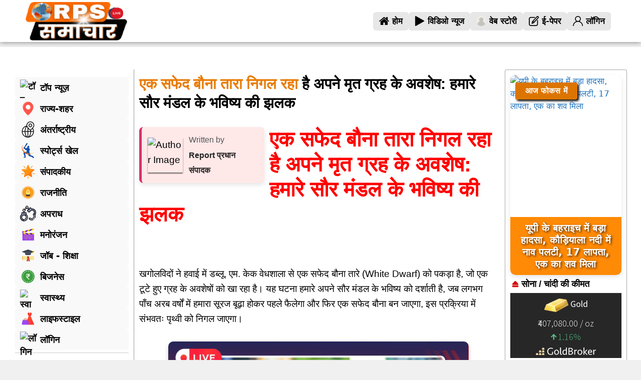

--- FILE ---
content_type: text/html; charset=UTF-8
request_url: https://rpssamachar.com/4076/
body_size: 50523
content:
 
<!DOCTYPE html>
<html lang="en-US">
<head>
    <!-- Google tag (gtag.js) -->
<script async src="https://www.googletagmanager.com/gtag/js?id=G-RSZPD3FTW8"></script>
<script>
  window.dataLayer = window.dataLayer || [];
  function gtag(){dataLayer.push(arguments);}
  gtag('js', new Date());

  gtag('config', 'G-RSZPD3FTW8');
</script>
    
    <link rel="stylesheet" href="https://cdnjs.cloudflare.com/ajax/libs/font-awesome/6.5.0/css/all.min.css" />
	<meta charset="UTF-8">
	<title>एक सफेद बौना तारा निगल रहा है अपने मृत ग्रह के अवशेष: हमारे सौर मंडल के भविष्य की झलक &#8211; RPS Samachar.com</title>
<meta name='robots' content='max-image-preview:large' />
	<style>img:is([sizes="auto" i], [sizes^="auto," i]) { contain-intrinsic-size: 3000px 1500px }</style>
	<link rel="manifest" href="https://rpssamachar.com/wp-json/grex/v1/manifest"><meta name="theme-color" content="#eb8a05">        <script>
        window.grexpwaPrompt = null;
        window.addEventListener('beforeinstallprompt', e => {
            e.preventDefault();
            window.grexpwaPrompt = e;
        });
        </script>
        <meta name="viewport" content="width=device-width, initial-scale=1"><link rel='dns-prefetch' href='//unpkg.com' />
<link rel='dns-prefetch' href='//cdnjs.cloudflare.com' />
<link rel="alternate" type="application/rss+xml" title="RPS Samachar.com &raquo; Feed" href="https://rpssamachar.com/feed/" />
<link rel="alternate" type="application/rss+xml" title="RPS Samachar.com &raquo; Comments Feed" href="https://rpssamachar.com/comments/feed/" />
<meta property="og:title" content="&lt;span style=&quot;color:#e97c07;&quot;&gt;एक सफेद बौना तारा निगल रहा&lt;/span&gt; है अपने मृत ग्रह के अवशेष: हमारे सौर मंडल के भविष्य की झलक 🚀" /><meta property="og:description" content="एक सफेद बौना तारा निगल रहा है अपने मृत ग्रह के अवशेष: हमारे सौर मंडल के भविष्य की झलक खगोलविदों ने हवाई में डब्लू. एम. केक वेधशाला से एक सफेद बौना तारे (White Dwarf) को पकड़ा है, जो एक टूटे हुए ग्रह के अवशेषों को खा रहा है। यह घटना हमारे अपने सौर मंडल के ... Read more Read more on our blog! 🌟" /><meta property="og:image" content="https://rpssamachar.com/wp-content/uploads/2025/11/star-eats-planet-getty-4.jpg" /><meta property="og:url" content="https://rpssamachar.com/4076/" /><meta property="og:type" content="article" /><meta property="og:site_name" content="RPS Samachar.com" /><meta property="fb:app_id" content="your-app-id-here" /><meta name="twitter:card" content="summary_large_image" /><meta name="twitter:title" content="&lt;span style=&quot;color:#e97c07;&quot;&gt;एक सफेद बौना तारा निगल रहा&lt;/span&gt; है अपने मृत ग्रह के अवशेष: हमारे सौर मंडल के भविष्य की झलक 🚀" /><meta name="twitter:description" content="एक सफेद बौना तारा निगल रहा है अपने मृत ग्रह के अवशेष: हमारे सौर मंडल के भविष्य की झलक खगोलविदों ने हवाई में डब्लू. एम. केक वेधशाला से एक सफेद बौना तारे (White Dwarf) को पकड़ा है, जो एक टूटे हुए ग्रह के अवशेषों को खा रहा है। यह घटना हमारे अपने सौर मंडल के ... Read more Read more on our blog! 🌟" /><meta name="twitter:image" content="https://rpssamachar.com/wp-content/uploads/2025/11/star-eats-planet-getty-4.jpg" /><meta property="og:image:width" content="1200" /><meta property="og:image:height" content="630" /><link rel="icon" href="https://rpssamachar.com/wp-content/themes/generatepress/favicon.ico" type="image/x-icon" /><script>
window._wpemojiSettings = {"baseUrl":"https:\/\/s.w.org\/images\/core\/emoji\/16.0.1\/72x72\/","ext":".png","svgUrl":"https:\/\/s.w.org\/images\/core\/emoji\/16.0.1\/svg\/","svgExt":".svg","source":{"concatemoji":"https:\/\/rpssamachar.com\/wp-includes\/js\/wp-emoji-release.min.js?ver=6.8.3"}};
/*! This file is auto-generated */
!function(s,n){var o,i,e;function c(e){try{var t={supportTests:e,timestamp:(new Date).valueOf()};sessionStorage.setItem(o,JSON.stringify(t))}catch(e){}}function p(e,t,n){e.clearRect(0,0,e.canvas.width,e.canvas.height),e.fillText(t,0,0);var t=new Uint32Array(e.getImageData(0,0,e.canvas.width,e.canvas.height).data),a=(e.clearRect(0,0,e.canvas.width,e.canvas.height),e.fillText(n,0,0),new Uint32Array(e.getImageData(0,0,e.canvas.width,e.canvas.height).data));return t.every(function(e,t){return e===a[t]})}function u(e,t){e.clearRect(0,0,e.canvas.width,e.canvas.height),e.fillText(t,0,0);for(var n=e.getImageData(16,16,1,1),a=0;a<n.data.length;a++)if(0!==n.data[a])return!1;return!0}function f(e,t,n,a){switch(t){case"flag":return n(e,"\ud83c\udff3\ufe0f\u200d\u26a7\ufe0f","\ud83c\udff3\ufe0f\u200b\u26a7\ufe0f")?!1:!n(e,"\ud83c\udde8\ud83c\uddf6","\ud83c\udde8\u200b\ud83c\uddf6")&&!n(e,"\ud83c\udff4\udb40\udc67\udb40\udc62\udb40\udc65\udb40\udc6e\udb40\udc67\udb40\udc7f","\ud83c\udff4\u200b\udb40\udc67\u200b\udb40\udc62\u200b\udb40\udc65\u200b\udb40\udc6e\u200b\udb40\udc67\u200b\udb40\udc7f");case"emoji":return!a(e,"\ud83e\udedf")}return!1}function g(e,t,n,a){var r="undefined"!=typeof WorkerGlobalScope&&self instanceof WorkerGlobalScope?new OffscreenCanvas(300,150):s.createElement("canvas"),o=r.getContext("2d",{willReadFrequently:!0}),i=(o.textBaseline="top",o.font="600 32px Arial",{});return e.forEach(function(e){i[e]=t(o,e,n,a)}),i}function t(e){var t=s.createElement("script");t.src=e,t.defer=!0,s.head.appendChild(t)}"undefined"!=typeof Promise&&(o="wpEmojiSettingsSupports",i=["flag","emoji"],n.supports={everything:!0,everythingExceptFlag:!0},e=new Promise(function(e){s.addEventListener("DOMContentLoaded",e,{once:!0})}),new Promise(function(t){var n=function(){try{var e=JSON.parse(sessionStorage.getItem(o));if("object"==typeof e&&"number"==typeof e.timestamp&&(new Date).valueOf()<e.timestamp+604800&&"object"==typeof e.supportTests)return e.supportTests}catch(e){}return null}();if(!n){if("undefined"!=typeof Worker&&"undefined"!=typeof OffscreenCanvas&&"undefined"!=typeof URL&&URL.createObjectURL&&"undefined"!=typeof Blob)try{var e="postMessage("+g.toString()+"("+[JSON.stringify(i),f.toString(),p.toString(),u.toString()].join(",")+"));",a=new Blob([e],{type:"text/javascript"}),r=new Worker(URL.createObjectURL(a),{name:"wpTestEmojiSupports"});return void(r.onmessage=function(e){c(n=e.data),r.terminate(),t(n)})}catch(e){}c(n=g(i,f,p,u))}t(n)}).then(function(e){for(var t in e)n.supports[t]=e[t],n.supports.everything=n.supports.everything&&n.supports[t],"flag"!==t&&(n.supports.everythingExceptFlag=n.supports.everythingExceptFlag&&n.supports[t]);n.supports.everythingExceptFlag=n.supports.everythingExceptFlag&&!n.supports.flag,n.DOMReady=!1,n.readyCallback=function(){n.DOMReady=!0}}).then(function(){return e}).then(function(){var e;n.supports.everything||(n.readyCallback(),(e=n.source||{}).concatemoji?t(e.concatemoji):e.wpemoji&&e.twemoji&&(t(e.twemoji),t(e.wpemoji)))}))}((window,document),window._wpemojiSettings);
</script>
<link rel='stylesheet' id='elementor-icons-css' href='https://rpssamachar.com/wp-content/plugins/elementor/assets/lib/eicons/css/elementor-icons.min.css?ver=5.44.0' media='all' />
<link rel='stylesheet' id='elementor-common-css' href='https://rpssamachar.com/wp-content/plugins/elementor/assets/css/common.min.css?ver=3.33.4' media='all' />
<link rel='stylesheet' id='e-theme-ui-light-css' href='https://rpssamachar.com/wp-content/plugins/elementor/assets/css/theme-light.min.css?ver=3.33.4' media='all' />
<style id='wp-emoji-styles-inline-css'>

	img.wp-smiley, img.emoji {
		display: inline !important;
		border: none !important;
		box-shadow: none !important;
		height: 1em !important;
		width: 1em !important;
		margin: 0 0.07em !important;
		vertical-align: -0.1em !important;
		background: none !important;
		padding: 0 !important;
	}
</style>
<link rel='stylesheet' id='wp-block-library-css' href='https://rpssamachar.com/wp-includes/css/dist/block-library/style.min.css?ver=6.8.3' media='all' />
<style id='classic-theme-styles-inline-css'>
/*! This file is auto-generated */
.wp-block-button__link{color:#fff;background-color:#32373c;border-radius:9999px;box-shadow:none;text-decoration:none;padding:calc(.667em + 2px) calc(1.333em + 2px);font-size:1.125em}.wp-block-file__button{background:#32373c;color:#fff;text-decoration:none}
</style>
<style id='global-styles-inline-css'>
:root{--wp--preset--aspect-ratio--square: 1;--wp--preset--aspect-ratio--4-3: 4/3;--wp--preset--aspect-ratio--3-4: 3/4;--wp--preset--aspect-ratio--3-2: 3/2;--wp--preset--aspect-ratio--2-3: 2/3;--wp--preset--aspect-ratio--16-9: 16/9;--wp--preset--aspect-ratio--9-16: 9/16;--wp--preset--color--black: #000000;--wp--preset--color--cyan-bluish-gray: #abb8c3;--wp--preset--color--white: #ffffff;--wp--preset--color--pale-pink: #f78da7;--wp--preset--color--vivid-red: #cf2e2e;--wp--preset--color--luminous-vivid-orange: #ff6900;--wp--preset--color--luminous-vivid-amber: #fcb900;--wp--preset--color--light-green-cyan: #7bdcb5;--wp--preset--color--vivid-green-cyan: #00d084;--wp--preset--color--pale-cyan-blue: #8ed1fc;--wp--preset--color--vivid-cyan-blue: #0693e3;--wp--preset--color--vivid-purple: #9b51e0;--wp--preset--color--contrast: var(--contrast);--wp--preset--color--contrast-2: var(--contrast-2);--wp--preset--color--contrast-3: var(--contrast-3);--wp--preset--color--base: var(--base);--wp--preset--color--base-2: var(--base-2);--wp--preset--color--base-3: var(--base-3);--wp--preset--color--accent: var(--accent);--wp--preset--gradient--vivid-cyan-blue-to-vivid-purple: linear-gradient(135deg,rgba(6,147,227,1) 0%,rgb(155,81,224) 100%);--wp--preset--gradient--light-green-cyan-to-vivid-green-cyan: linear-gradient(135deg,rgb(122,220,180) 0%,rgb(0,208,130) 100%);--wp--preset--gradient--luminous-vivid-amber-to-luminous-vivid-orange: linear-gradient(135deg,rgba(252,185,0,1) 0%,rgba(255,105,0,1) 100%);--wp--preset--gradient--luminous-vivid-orange-to-vivid-red: linear-gradient(135deg,rgba(255,105,0,1) 0%,rgb(207,46,46) 100%);--wp--preset--gradient--very-light-gray-to-cyan-bluish-gray: linear-gradient(135deg,rgb(238,238,238) 0%,rgb(169,184,195) 100%);--wp--preset--gradient--cool-to-warm-spectrum: linear-gradient(135deg,rgb(74,234,220) 0%,rgb(151,120,209) 20%,rgb(207,42,186) 40%,rgb(238,44,130) 60%,rgb(251,105,98) 80%,rgb(254,248,76) 100%);--wp--preset--gradient--blush-light-purple: linear-gradient(135deg,rgb(255,206,236) 0%,rgb(152,150,240) 100%);--wp--preset--gradient--blush-bordeaux: linear-gradient(135deg,rgb(254,205,165) 0%,rgb(254,45,45) 50%,rgb(107,0,62) 100%);--wp--preset--gradient--luminous-dusk: linear-gradient(135deg,rgb(255,203,112) 0%,rgb(199,81,192) 50%,rgb(65,88,208) 100%);--wp--preset--gradient--pale-ocean: linear-gradient(135deg,rgb(255,245,203) 0%,rgb(182,227,212) 50%,rgb(51,167,181) 100%);--wp--preset--gradient--electric-grass: linear-gradient(135deg,rgb(202,248,128) 0%,rgb(113,206,126) 100%);--wp--preset--gradient--midnight: linear-gradient(135deg,rgb(2,3,129) 0%,rgb(40,116,252) 100%);--wp--preset--font-size--small: 13px;--wp--preset--font-size--medium: 20px;--wp--preset--font-size--large: 36px;--wp--preset--font-size--x-large: 42px;--wp--preset--spacing--20: 0.44rem;--wp--preset--spacing--30: 0.67rem;--wp--preset--spacing--40: 1rem;--wp--preset--spacing--50: 1.5rem;--wp--preset--spacing--60: 2.25rem;--wp--preset--spacing--70: 3.38rem;--wp--preset--spacing--80: 5.06rem;--wp--preset--shadow--natural: 6px 6px 9px rgba(0, 0, 0, 0.2);--wp--preset--shadow--deep: 12px 12px 50px rgba(0, 0, 0, 0.4);--wp--preset--shadow--sharp: 6px 6px 0px rgba(0, 0, 0, 0.2);--wp--preset--shadow--outlined: 6px 6px 0px -3px rgba(255, 255, 255, 1), 6px 6px rgba(0, 0, 0, 1);--wp--preset--shadow--crisp: 6px 6px 0px rgba(0, 0, 0, 1);}:where(.is-layout-flex){gap: 0.5em;}:where(.is-layout-grid){gap: 0.5em;}body .is-layout-flex{display: flex;}.is-layout-flex{flex-wrap: wrap;align-items: center;}.is-layout-flex > :is(*, div){margin: 0;}body .is-layout-grid{display: grid;}.is-layout-grid > :is(*, div){margin: 0;}:where(.wp-block-columns.is-layout-flex){gap: 2em;}:where(.wp-block-columns.is-layout-grid){gap: 2em;}:where(.wp-block-post-template.is-layout-flex){gap: 1.25em;}:where(.wp-block-post-template.is-layout-grid){gap: 1.25em;}.has-black-color{color: var(--wp--preset--color--black) !important;}.has-cyan-bluish-gray-color{color: var(--wp--preset--color--cyan-bluish-gray) !important;}.has-white-color{color: var(--wp--preset--color--white) !important;}.has-pale-pink-color{color: var(--wp--preset--color--pale-pink) !important;}.has-vivid-red-color{color: var(--wp--preset--color--vivid-red) !important;}.has-luminous-vivid-orange-color{color: var(--wp--preset--color--luminous-vivid-orange) !important;}.has-luminous-vivid-amber-color{color: var(--wp--preset--color--luminous-vivid-amber) !important;}.has-light-green-cyan-color{color: var(--wp--preset--color--light-green-cyan) !important;}.has-vivid-green-cyan-color{color: var(--wp--preset--color--vivid-green-cyan) !important;}.has-pale-cyan-blue-color{color: var(--wp--preset--color--pale-cyan-blue) !important;}.has-vivid-cyan-blue-color{color: var(--wp--preset--color--vivid-cyan-blue) !important;}.has-vivid-purple-color{color: var(--wp--preset--color--vivid-purple) !important;}.has-black-background-color{background-color: var(--wp--preset--color--black) !important;}.has-cyan-bluish-gray-background-color{background-color: var(--wp--preset--color--cyan-bluish-gray) !important;}.has-white-background-color{background-color: var(--wp--preset--color--white) !important;}.has-pale-pink-background-color{background-color: var(--wp--preset--color--pale-pink) !important;}.has-vivid-red-background-color{background-color: var(--wp--preset--color--vivid-red) !important;}.has-luminous-vivid-orange-background-color{background-color: var(--wp--preset--color--luminous-vivid-orange) !important;}.has-luminous-vivid-amber-background-color{background-color: var(--wp--preset--color--luminous-vivid-amber) !important;}.has-light-green-cyan-background-color{background-color: var(--wp--preset--color--light-green-cyan) !important;}.has-vivid-green-cyan-background-color{background-color: var(--wp--preset--color--vivid-green-cyan) !important;}.has-pale-cyan-blue-background-color{background-color: var(--wp--preset--color--pale-cyan-blue) !important;}.has-vivid-cyan-blue-background-color{background-color: var(--wp--preset--color--vivid-cyan-blue) !important;}.has-vivid-purple-background-color{background-color: var(--wp--preset--color--vivid-purple) !important;}.has-black-border-color{border-color: var(--wp--preset--color--black) !important;}.has-cyan-bluish-gray-border-color{border-color: var(--wp--preset--color--cyan-bluish-gray) !important;}.has-white-border-color{border-color: var(--wp--preset--color--white) !important;}.has-pale-pink-border-color{border-color: var(--wp--preset--color--pale-pink) !important;}.has-vivid-red-border-color{border-color: var(--wp--preset--color--vivid-red) !important;}.has-luminous-vivid-orange-border-color{border-color: var(--wp--preset--color--luminous-vivid-orange) !important;}.has-luminous-vivid-amber-border-color{border-color: var(--wp--preset--color--luminous-vivid-amber) !important;}.has-light-green-cyan-border-color{border-color: var(--wp--preset--color--light-green-cyan) !important;}.has-vivid-green-cyan-border-color{border-color: var(--wp--preset--color--vivid-green-cyan) !important;}.has-pale-cyan-blue-border-color{border-color: var(--wp--preset--color--pale-cyan-blue) !important;}.has-vivid-cyan-blue-border-color{border-color: var(--wp--preset--color--vivid-cyan-blue) !important;}.has-vivid-purple-border-color{border-color: var(--wp--preset--color--vivid-purple) !important;}.has-vivid-cyan-blue-to-vivid-purple-gradient-background{background: var(--wp--preset--gradient--vivid-cyan-blue-to-vivid-purple) !important;}.has-light-green-cyan-to-vivid-green-cyan-gradient-background{background: var(--wp--preset--gradient--light-green-cyan-to-vivid-green-cyan) !important;}.has-luminous-vivid-amber-to-luminous-vivid-orange-gradient-background{background: var(--wp--preset--gradient--luminous-vivid-amber-to-luminous-vivid-orange) !important;}.has-luminous-vivid-orange-to-vivid-red-gradient-background{background: var(--wp--preset--gradient--luminous-vivid-orange-to-vivid-red) !important;}.has-very-light-gray-to-cyan-bluish-gray-gradient-background{background: var(--wp--preset--gradient--very-light-gray-to-cyan-bluish-gray) !important;}.has-cool-to-warm-spectrum-gradient-background{background: var(--wp--preset--gradient--cool-to-warm-spectrum) !important;}.has-blush-light-purple-gradient-background{background: var(--wp--preset--gradient--blush-light-purple) !important;}.has-blush-bordeaux-gradient-background{background: var(--wp--preset--gradient--blush-bordeaux) !important;}.has-luminous-dusk-gradient-background{background: var(--wp--preset--gradient--luminous-dusk) !important;}.has-pale-ocean-gradient-background{background: var(--wp--preset--gradient--pale-ocean) !important;}.has-electric-grass-gradient-background{background: var(--wp--preset--gradient--electric-grass) !important;}.has-midnight-gradient-background{background: var(--wp--preset--gradient--midnight) !important;}.has-small-font-size{font-size: var(--wp--preset--font-size--small) !important;}.has-medium-font-size{font-size: var(--wp--preset--font-size--medium) !important;}.has-large-font-size{font-size: var(--wp--preset--font-size--large) !important;}.has-x-large-font-size{font-size: var(--wp--preset--font-size--x-large) !important;}
:where(.wp-block-post-template.is-layout-flex){gap: 1.25em;}:where(.wp-block-post-template.is-layout-grid){gap: 1.25em;}
:where(.wp-block-columns.is-layout-flex){gap: 2em;}:where(.wp-block-columns.is-layout-grid){gap: 2em;}
:root :where(.wp-block-pullquote){font-size: 1.5em;line-height: 1.6;}
</style>
<link rel='stylesheet' id='generate-style-css' href='https://rpssamachar.com/wp-content/themes/generatepress/assets/css/main.min.css?ver=3.6.0' media='all' />
<style id='generate-style-inline-css'>
body{background-color:var(--base-2);color:var(--contrast);}a{color:var(--accent);}a{text-decoration:underline;}.entry-title a, .site-branding a, a.button, .wp-block-button__link, .main-navigation a{text-decoration:none;}a:hover, a:focus, a:active{color:var(--contrast);}.wp-block-group__inner-container{max-width:1200px;margin-left:auto;margin-right:auto;}:root{--contrast:#222222;--contrast-2:#575760;--contrast-3:#b2b2be;--base:#f0f0f0;--base-2:#f7f8f9;--base-3:#ffffff;--accent:#1e73be;}:root .has-contrast-color{color:var(--contrast);}:root .has-contrast-background-color{background-color:var(--contrast);}:root .has-contrast-2-color{color:var(--contrast-2);}:root .has-contrast-2-background-color{background-color:var(--contrast-2);}:root .has-contrast-3-color{color:var(--contrast-3);}:root .has-contrast-3-background-color{background-color:var(--contrast-3);}:root .has-base-color{color:var(--base);}:root .has-base-background-color{background-color:var(--base);}:root .has-base-2-color{color:var(--base-2);}:root .has-base-2-background-color{background-color:var(--base-2);}:root .has-base-3-color{color:var(--base-3);}:root .has-base-3-background-color{background-color:var(--base-3);}:root .has-accent-color{color:var(--accent);}:root .has-accent-background-color{background-color:var(--accent);}.top-bar{background-color:#636363;color:#ffffff;}.top-bar a{color:#ffffff;}.top-bar a:hover{color:#303030;}.site-header{background-color:var(--base-3);}.main-title a,.main-title a:hover{color:var(--contrast);}.site-description{color:var(--contrast-2);}.mobile-menu-control-wrapper .menu-toggle,.mobile-menu-control-wrapper .menu-toggle:hover,.mobile-menu-control-wrapper .menu-toggle:focus,.has-inline-mobile-toggle #site-navigation.toggled{background-color:rgba(0, 0, 0, 0.02);}.main-navigation,.main-navigation ul ul{background-color:var(--base-3);}.main-navigation .main-nav ul li a, .main-navigation .menu-toggle, .main-navigation .menu-bar-items{color:var(--contrast);}.main-navigation .main-nav ul li:not([class*="current-menu-"]):hover > a, .main-navigation .main-nav ul li:not([class*="current-menu-"]):focus > a, .main-navigation .main-nav ul li.sfHover:not([class*="current-menu-"]) > a, .main-navigation .menu-bar-item:hover > a, .main-navigation .menu-bar-item.sfHover > a{color:var(--accent);}button.menu-toggle:hover,button.menu-toggle:focus{color:var(--contrast);}.main-navigation .main-nav ul li[class*="current-menu-"] > a{color:var(--accent);}.navigation-search input[type="search"],.navigation-search input[type="search"]:active, .navigation-search input[type="search"]:focus, .main-navigation .main-nav ul li.search-item.active > a, .main-navigation .menu-bar-items .search-item.active > a{color:var(--accent);}.main-navigation ul ul{background-color:var(--base);}.separate-containers .inside-article, .separate-containers .comments-area, .separate-containers .page-header, .one-container .container, .separate-containers .paging-navigation, .inside-page-header{background-color:var(--base-3);}.entry-title a{color:var(--contrast);}.entry-title a:hover{color:var(--contrast-2);}.entry-meta{color:var(--contrast-2);}.sidebar .widget{background-color:var(--base-3);}.footer-widgets{background-color:var(--base-3);}.site-info{background-color:var(--base-3);}input[type="text"],input[type="email"],input[type="url"],input[type="password"],input[type="search"],input[type="tel"],input[type="number"],textarea,select{color:var(--contrast);background-color:var(--base-2);border-color:var(--base);}input[type="text"]:focus,input[type="email"]:focus,input[type="url"]:focus,input[type="password"]:focus,input[type="search"]:focus,input[type="tel"]:focus,input[type="number"]:focus,textarea:focus,select:focus{color:var(--contrast);background-color:var(--base-2);border-color:var(--contrast-3);}button,html input[type="button"],input[type="reset"],input[type="submit"],a.button,a.wp-block-button__link:not(.has-background){color:#ffffff;background-color:#55555e;}button:hover,html input[type="button"]:hover,input[type="reset"]:hover,input[type="submit"]:hover,a.button:hover,button:focus,html input[type="button"]:focus,input[type="reset"]:focus,input[type="submit"]:focus,a.button:focus,a.wp-block-button__link:not(.has-background):active,a.wp-block-button__link:not(.has-background):focus,a.wp-block-button__link:not(.has-background):hover{color:#ffffff;background-color:#3f4047;}a.generate-back-to-top{background-color:rgba( 0,0,0,0.4 );color:#ffffff;}a.generate-back-to-top:hover,a.generate-back-to-top:focus{background-color:rgba( 0,0,0,0.6 );color:#ffffff;}:root{--gp-search-modal-bg-color:var(--base-3);--gp-search-modal-text-color:var(--contrast);--gp-search-modal-overlay-bg-color:rgba(0,0,0,0.2);}@media (max-width:768px){.main-navigation .menu-bar-item:hover > a, .main-navigation .menu-bar-item.sfHover > a{background:none;color:var(--contrast);}}.nav-below-header .main-navigation .inside-navigation.grid-container, .nav-above-header .main-navigation .inside-navigation.grid-container{padding:0px 20px 0px 20px;}.site-main .wp-block-group__inner-container{padding:40px;}.separate-containers .paging-navigation{padding-top:20px;padding-bottom:20px;}.entry-content .alignwide, body:not(.no-sidebar) .entry-content .alignfull{margin-left:-40px;width:calc(100% + 80px);max-width:calc(100% + 80px);}.rtl .menu-item-has-children .dropdown-menu-toggle{padding-left:20px;}.rtl .main-navigation .main-nav ul li.menu-item-has-children > a{padding-right:20px;}@media (max-width:768px){.separate-containers .inside-article, .separate-containers .comments-area, .separate-containers .page-header, .separate-containers .paging-navigation, .one-container .site-content, .inside-page-header{padding:30px;}.site-main .wp-block-group__inner-container{padding:30px;}.inside-top-bar{padding-right:30px;padding-left:30px;}.inside-header{padding-right:30px;padding-left:30px;}.widget-area .widget{padding-top:30px;padding-right:30px;padding-bottom:30px;padding-left:30px;}.footer-widgets-container{padding-top:30px;padding-right:30px;padding-bottom:30px;padding-left:30px;}.inside-site-info{padding-right:30px;padding-left:30px;}.entry-content .alignwide, body:not(.no-sidebar) .entry-content .alignfull{margin-left:-30px;width:calc(100% + 60px);max-width:calc(100% + 60px);}.one-container .site-main .paging-navigation{margin-bottom:20px;}}/* End cached CSS */.is-right-sidebar{width:30%;}.is-left-sidebar{width:30%;}.site-content .content-area{width:70%;}@media (max-width:768px){.main-navigation .menu-toggle,.sidebar-nav-mobile:not(#sticky-placeholder){display:block;}.main-navigation ul,.gen-sidebar-nav,.main-navigation:not(.slideout-navigation):not(.toggled) .main-nav > ul,.has-inline-mobile-toggle #site-navigation .inside-navigation > *:not(.navigation-search):not(.main-nav){display:none;}.nav-align-right .inside-navigation,.nav-align-center .inside-navigation{justify-content:space-between;}.has-inline-mobile-toggle .mobile-menu-control-wrapper{display:flex;flex-wrap:wrap;}.has-inline-mobile-toggle .inside-header{flex-direction:row;text-align:left;flex-wrap:wrap;}.has-inline-mobile-toggle .header-widget,.has-inline-mobile-toggle #site-navigation{flex-basis:100%;}.nav-float-left .has-inline-mobile-toggle #site-navigation{order:10;}}
.elementor-template-full-width .site-content{display:block;}
</style>
<link rel='stylesheet' id='swiper-css-css' href='https://unpkg.com/swiper/swiper-bundle.min.css' media='all' />
<link rel='stylesheet' id='fontawesome-css-css' href='https://cdnjs.cloudflare.com/ajax/libs/font-awesome/6.5.0/css/all.min.css' media='all' />
<link rel='stylesheet' id='nrp-news-reels-css-css' href='https://rpssamachar.com/wp-content/themes/generatepress/inc/assets/css/news-reels.css' media='all' />
<link rel='stylesheet' id='grexpwa-badge-css-css' href='https://rpssamachar.com/wp-content/themes/generatepress/inc/assets/css/grex-pwa-badge.css?ver=1749088858' media='all' />
<link rel='stylesheet' id='elementor-frontend-css' href='https://rpssamachar.com/wp-content/plugins/elementor/assets/css/frontend.min.css?ver=3.33.4' media='all' />
<link rel='stylesheet' id='widget-image-css' href='https://rpssamachar.com/wp-content/plugins/elementor/assets/css/widget-image.min.css?ver=3.33.4' media='all' />
<link rel='stylesheet' id='widget-social-icons-css' href='https://rpssamachar.com/wp-content/plugins/elementor/assets/css/widget-social-icons.min.css?ver=3.33.4' media='all' />
<link rel='stylesheet' id='e-apple-webkit-css' href='https://rpssamachar.com/wp-content/plugins/elementor/assets/css/conditionals/apple-webkit.min.css?ver=3.33.4' media='all' />
<link rel='stylesheet' id='widget-nav-menu-css' href='https://rpssamachar.com/wp-content/plugins/elementor-pro/assets/css/widget-nav-menu.min.css?ver=3.27.4' media='all' />
<link rel='stylesheet' id='e-animation-slideInLeft-css' href='https://rpssamachar.com/wp-content/plugins/elementor/assets/lib/animations/styles/slideInLeft.min.css?ver=3.33.4' media='all' />
<link rel='stylesheet' id='e-popup-css' href='https://rpssamachar.com/wp-content/plugins/elementor-pro/assets/css/conditionals/popup.min.css?ver=3.27.4' media='all' />
<link rel='stylesheet' id='widget-divider-css' href='https://rpssamachar.com/wp-content/plugins/elementor/assets/css/widget-divider.min.css?ver=3.33.4' media='all' />
<link rel='stylesheet' id='widget-heading-css' href='https://rpssamachar.com/wp-content/plugins/elementor/assets/css/widget-heading.min.css?ver=3.33.4' media='all' />
<link rel='stylesheet' id='widget-share-buttons-css' href='https://rpssamachar.com/wp-content/plugins/elementor-pro/assets/css/widget-share-buttons.min.css?ver=3.27.4' media='all' />
<link rel='stylesheet' id='widget-icon-list-css' href='https://rpssamachar.com/wp-content/plugins/elementor/assets/css/widget-icon-list.min.css?ver=3.33.4' media='all' />
<link rel='stylesheet' id='widget-posts-css' href='https://rpssamachar.com/wp-content/plugins/elementor-pro/assets/css/widget-posts.min.css?ver=3.27.4' media='all' />
<link rel='stylesheet' id='elementor-post-5-css' href='https://rpssamachar.com/wp-content/uploads/elementor/css/post-5.css?ver=1766769419' media='all' />
<link rel='stylesheet' id='elementor-post-10-css' href='https://rpssamachar.com/wp-content/uploads/elementor/css/post-10.css?ver=1766769419' media='all' />
<link rel='stylesheet' id='elementor-post-18-css' href='https://rpssamachar.com/wp-content/uploads/elementor/css/post-18.css?ver=1766769419' media='all' />
<link rel='stylesheet' id='elementor-post-124-css' href='https://rpssamachar.com/wp-content/uploads/elementor/css/post-124.css?ver=1766769419' media='all' />
<link rel='stylesheet' id='elementor-post-120-css' href='https://rpssamachar.com/wp-content/uploads/elementor/css/post-120.css?ver=1766769768' media='all' />
<link rel='stylesheet' id='elementor-gf-local-roboto-css' href='https://rpssamachar.com/wp-content/uploads/elementor/google-fonts/css/roboto.css?ver=1745061314' media='all' />
<link rel='stylesheet' id='elementor-gf-local-robotoslab-css' href='https://rpssamachar.com/wp-content/uploads/elementor/google-fonts/css/robotoslab.css?ver=1745061325' media='all' />
<link rel='stylesheet' id='elementor-gf-local-notosans-css' href='https://rpssamachar.com/wp-content/uploads/elementor/google-fonts/css/notosans.css?ver=1745061351' media='all' />
<link rel='stylesheet' id='elementor-gf-local-hind-css' href='https://rpssamachar.com/wp-content/uploads/elementor/google-fonts/css/hind.css?ver=1745061354' media='all' />
<link rel='stylesheet' id='elementor-gf-local-poppins-css' href='https://rpssamachar.com/wp-content/uploads/elementor/google-fonts/css/poppins.css?ver=1747471458' media='all' />
<script src="https://rpssamachar.com/wp-includes/js/jquery/jquery.min.js?ver=3.7.1" id="jquery-core-js"></script>
<script src="https://rpssamachar.com/wp-includes/js/jquery/jquery-migrate.min.js?ver=3.4.1" id="jquery-migrate-js"></script>
<script id="elementor-pro-app-js-before">
var elementorAppProConfig = {"baseUrl":"https:\/\/rpssamachar.com\/wp-content\/plugins\/elementor-pro\/","site-editor":{"urls":{"legacy_view":"https:\/\/rpssamachar.com\/wp-admin\/edit.php?post_type=elementor_library&tabs_group=theme"},"utms":{"utm_source":"theme-builder","utm_medium":"wp-dash"}},"kit-library":[],"onboarding":[],"import-export":[]};
</script>
<link rel="https://api.w.org/" href="https://rpssamachar.com/wp-json/" /><link rel="alternate" title="JSON" type="application/json" href="https://rpssamachar.com/wp-json/wp/v2/posts/4076" /><link rel="EditURI" type="application/rsd+xml" title="RSD" href="https://rpssamachar.com/xmlrpc.php?rsd" />
<meta name="generator" content="WordPress 6.8.3" />
<link rel="canonical" href="https://rpssamachar.com/4076/" />
<link rel='shortlink' href='https://rpssamachar.com/?p=4076' />
<link rel="alternate" title="oEmbed (JSON)" type="application/json+oembed" href="https://rpssamachar.com/wp-json/oembed/1.0/embed?url=https%3A%2F%2Frpssamachar.com%2F4076%2F" />
<link rel="alternate" title="oEmbed (XML)" type="text/xml+oembed" href="https://rpssamachar.com/wp-json/oembed/1.0/embed?url=https%3A%2F%2Frpssamachar.com%2F4076%2F&#038;format=xml" />
    <style>
    .epaper-grid-frontpage {
        display: grid;
        gap: 15px;
        grid-template-columns: repeat(2, 1fr); /* 2 Columns for Front Page */
    }
    .epaper-grid-page {
        display: grid;
        gap: 15px;
        grid-template-columns: repeat(4, 1fr); /* 4 Columns for Page */
    }

    @media (max-width: 767px) {
        .epaper-grid-frontpage { grid-template-columns: repeat(2, 1fr); }
        .epaper-grid-page { grid-template-columns: repeat(2, 1fr); } /* Mobile version 2 columns */
    }

    .epaper-item img, .epaper-item .default-epaper-thumbnail {
        width: 100%;
        height: auto;
        border-radius: 10px 10px 0px 0px;
        border: 2px solid black;
        display: block; /* Ensure image behaves as block element */
    }
    .epaper-item h4 {
        text-align: center;
        margin: -6px 0 0;
        font-size: 16px;
        background-color: #d39a01;
        color: #fff;
        padding: 5px;
        font-weight: 600;
    }

    .epaper-pagination {
        text-align: center;
        margin: 20px 0;
    }
    .epaper-pagination a,
    .epaper-pagination span {
        display: inline-block;
        margin: 0 5px;
        padding: 6px 12px;
        border: 1px solid #ccc;
        border-radius: 4px;
        text-decoration: none;
    }
    .epaper-pagination .current {
        background-color: #eee;
        font-weight: bold;
    }

    .view-more-button, .load-more-button {
        text-align: center;
        margin-top: 20px;
    }

    .button {
        display: inline-block;
        background-color: #000000;
        color: #fff;
        padding: 10px 20px;
        text-decoration: none;
        border-radius: 5px;
        font-weight: bold;
    }

    .button:hover {
        background-color: #333;
    }

    .epaper-filter-controls {
        text-align: center;
        margin-bottom: 20px;
    }

    .epaper-filter-controls select {
        padding: 8px;
        border-radius: 5px;
        border: 1px solid #ccc;
        margin: 0 5px;
        font-size: 1rem;
    }

    /* Fallback for no thumbnail */
    .epaper-item .no-thumb {
        background-color: #f0f0f0;
        height: 150px; /* Adjust as needed */
        display: flex;
        align-items: center;
        justify-content: center;
        text-align: center;
        color: #888;
        font-style: italic;
        border-radius: 10px 10px 0px 0px;
        border: 2px solid black;
    }
    </style>
    <style>
    .author-box-left {
        float: left;
        margin: 0 10px 5px 0;
        display: flex;
        align-items: center;
        background: #ffe8e8;
        padding: 10px 12px;
        border-left: 5px solid #d6336c;
        border-radius: 8px;
        box-shadow: 0 4px 8px rgb(0 0 0 / 10%);
        max-width: 250px;
    }

    .author-box-left img {
        width: 70px;
        height: 70px;
        border-radius: 12px0%;
        margin-right: 12px;
        object-fit: cover;
        box-shadow: 0 2px 2px rgb(0 0 0 / 59%);
    }

    .author-box-left .author-meta {
        display: flex;
        flex-direction: column;
    }

    .author-box-left .author-label {
        font-size: 0.85em;
        color: #555;
        margin-bottom: 2px;
    }

    .author-box-left .author-name {
        font-weight: 600;
        font-size: 16px;
        color: #222;
    }

    .post-content-with-author::after {
        content: "";
        display: table;
        clear: both;
    }

    @media (max-width: 600px) {
        .author-box-left {
            float: inherit;
            max-width: 100%;
            margin: 5px 10px 10px 0px;
        }

        .author-box-left img {
            margin: 0px 10px 0px 0px;
        }
    }
    </style><style>
    .custom-logo-responsive {
        width: 210px;
        height: auto;
    }
        .lc-contact-center-style {
        text-align: center;
        color: #d6d4d4;
        font-size: 16px;
        margin-bottom: -2px;
        }
    @media screen and (max-width: 600px) {
        .custom-logo-responsive {
            width: 175px;
            margin-top: 5px;
            margin-bottom: -2px;
            margin-left: 11px;
        }
    }
    </style><meta name="generator" content="Elementor 3.33.4; features: e_font_icon_svg, additional_custom_breakpoints; settings: css_print_method-external, google_font-enabled, font_display-swap">
			<style>
				.e-con.e-parent:nth-of-type(n+4):not(.e-lazyloaded):not(.e-no-lazyload),
				.e-con.e-parent:nth-of-type(n+4):not(.e-lazyloaded):not(.e-no-lazyload) * {
					background-image: none !important;
				}
				@media screen and (max-height: 1024px) {
					.e-con.e-parent:nth-of-type(n+3):not(.e-lazyloaded):not(.e-no-lazyload),
					.e-con.e-parent:nth-of-type(n+3):not(.e-lazyloaded):not(.e-no-lazyload) * {
						background-image: none !important;
					}
				}
				@media screen and (max-height: 640px) {
					.e-con.e-parent:nth-of-type(n+2):not(.e-lazyloaded):not(.e-no-lazyload),
					.e-con.e-parent:nth-of-type(n+2):not(.e-lazyloaded):not(.e-no-lazyload) * {
						background-image: none !important;
					}
				}
			</style>
			<link rel="icon" href="https://rpssamachar.com/wp-content/uploads/2025/06/1002552498-1-150x150.jpg" sizes="32x32" />
<link rel="icon" href="https://rpssamachar.com/wp-content/uploads/2025/06/1002552498-1-300x300.jpg" sizes="192x192" />
<link rel="apple-touch-icon" href="https://rpssamachar.com/wp-content/uploads/2025/06/1002552498-1-300x300.jpg" />
<meta name="msapplication-TileImage" content="https://rpssamachar.com/wp-content/uploads/2025/06/1002552498-1-300x300.jpg" />
		<style id="wp-custom-css">
			.elementor-23 .elementor-element.elementor-element-9fa7283 {
    position: sticky;
    top: -1px; 
    z-index: 9999;
    background-color: #fff; 
}

.elementor-23 .elementor-element.elementor-element-9fa7283 {
    align-self: flex-start;
}
body,
.elementor {
    overflow: visible !important;
}








.elementor-23 .elementor-element.elementor-element-73ea7dd {
    position: sticky;
    top: -1px; 
    z-index: 9999;
    background-color: #fff; 
}

.elementor-23 .elementor-element.elementor-element-73ea7dd {
    align-self: flex-start;
}
body,
.elementor {
    overflow: visible !important;
}





.elementor-120 .elementor-element.elementor-element-a9997ea .elementor-column-gap-custom .elementor-column {
    position: sticky;
    top: 1px; 
    z-index: 9999;
    background-color: #fff; 
    align-self: flex-start;
}
body,
.elementor {
 overflow: visible !important;
}







.elementor-23 .elementor-element.elementor-element-a9ac32b .jeg_post_excerpt, .elementor-23 .elementor-element.elementor-element-a9ac32b .jeg_readmore 
 {
    display: none;
}







.elementor-posts--thumbnail-top .elementor-post__text {
  padding-top: 8px;
	  border-bottom: 1px solid black;
}


.elementor-120 .elementor-element.elementor-element-30c76be0 .elementor-post {
  border-bottom: 1px solid black;
}






html, body {
    margin: 0;
    padding: 0;
    overflow-x: hidden;
}





.responsivevoice-button {
    color: #000;
    background-color: #ff8a05;
    border-radius: 11px;
    padding: 5px;
    border: 3px groove #cec6c6;
}
.responsivevoice-button {
    position: fixed;
    bottom: 320px;
    float: left;
    left: 8px;
    width: auto;
    z-index: 99999;
}







@media screen 
 and (max-width: 480px) 
{
.elementor-23 .elementor-element.elementor-element-9fa7283,
.elementor-23 .elementor-element.elementor-element-73ea7dd {
position: inherit;
}


  .elementor-120 .elementor-element.elementor-element-a9997ea,
  .elementor-120 .elementor-element.elementor-element-a9997ea .elementor-column {
    position: static !important;
    top: auto !important;
    z-index: auto !important;
  }
}
		</style>
		</head>

<body class="wp-singular post-template-default single single-post postid-4076 single-format-standard wp-custom-logo wp-embed-responsive wp-theme-generatepress right-sidebar nav-float-right separate-containers header-aligned-left dropdown-hover featured-image-active elementor-default elementor-template-full-width elementor-kit-5 elementor-page-120 full-width-content" itemtype="https://schema.org/Blog" itemscope>
	<a class="screen-reader-text skip-link" href="#content" title="Skip to content">Skip to content</a>		<div data-elementor-type="header" data-elementor-id="18" class="elementor elementor-18 elementor-location-header" data-elementor-post-type="elementor_library">
					<section class="elementor-section elementor-top-section elementor-element elementor-element-bb6a204 elementor-hidden-desktop elementor-hidden-tablet elementor-section-boxed elementor-section-height-default elementor-section-height-default" data-id="bb6a204" data-element_type="section" data-settings="{&quot;background_background&quot;:&quot;classic&quot;}">
						<div class="elementor-container elementor-column-gap-narrow">
					<div class="elementor-column elementor-col-25 elementor-top-column elementor-element elementor-element-741d8bf0" data-id="741d8bf0" data-element_type="column">
			<div class="elementor-widget-wrap elementor-element-populated">
						<div class="elementor-element elementor-element-6ea28e0 elementor-widget elementor-widget-shortcode" data-id="6ea28e0" data-element_type="widget" data-widget_type="shortcode.default">
				<div class="elementor-widget-container">
							<div class="elementor-shortcode"><a href="https://rpssamachar.com/">
                    <img src="https://rpssamachar.com/wp-content/uploads/2025/06/wwwww.gif" alt="Logo" class="custom-logo-responsive" />
                </a></div>
						</div>
				</div>
					</div>
		</div>
				<div class="elementor-column elementor-col-25 elementor-top-column elementor-element elementor-element-3578a395" data-id="3578a395" data-element_type="column">
			<div class="elementor-widget-wrap elementor-element-populated">
						<div class="elementor-element elementor-element-278bb11 elementor-view-default elementor-widget elementor-widget-icon" data-id="278bb11" data-element_type="widget" data-widget_type="icon.default">
				<div class="elementor-widget-container">
							<div class="elementor-icon-wrapper">
			<a class="elementor-icon" href="/e-paper" target="_blank">
			<svg aria-hidden="true" class="e-font-icon-svg e-far-newspaper" viewBox="0 0 576 512" xmlns="http://www.w3.org/2000/svg"><path d="M552 64H112c-20.858 0-38.643 13.377-45.248 32H24c-13.255 0-24 10.745-24 24v272c0 30.928 25.072 56 56 56h496c13.255 0 24-10.745 24-24V88c0-13.255-10.745-24-24-24zM48 392V144h16v248c0 4.411-3.589 8-8 8s-8-3.589-8-8zm480 8H111.422c.374-2.614.578-5.283.578-8V112h416v288zM172 280h136c6.627 0 12-5.373 12-12v-96c0-6.627-5.373-12-12-12H172c-6.627 0-12 5.373-12 12v96c0 6.627 5.373 12 12 12zm28-80h80v40h-80v-40zm-40 140v-24c0-6.627 5.373-12 12-12h136c6.627 0 12 5.373 12 12v24c0 6.627-5.373 12-12 12H172c-6.627 0-12-5.373-12-12zm192 0v-24c0-6.627 5.373-12 12-12h104c6.627 0 12 5.373 12 12v24c0 6.627-5.373 12-12 12H364c-6.627 0-12-5.373-12-12zm0-144v-24c0-6.627 5.373-12 12-12h104c6.627 0 12 5.373 12 12v24c0 6.627-5.373 12-12 12H364c-6.627 0-12-5.373-12-12zm0 72v-24c0-6.627 5.373-12 12-12h104c6.627 0 12 5.373 12 12v24c0 6.627-5.373 12-12 12H364c-6.627 0-12-5.373-12-12z"></path></svg>			</a>
		</div>
						</div>
				</div>
					</div>
		</div>
				<div class="elementor-column elementor-col-25 elementor-top-column elementor-element elementor-element-2784b1c6" data-id="2784b1c6" data-element_type="column">
			<div class="elementor-widget-wrap elementor-element-populated">
						<div class="elementor-element elementor-element-2f4a8a6 elementor-view-default elementor-widget elementor-widget-icon" data-id="2f4a8a6" data-element_type="widget" data-widget_type="icon.default">
				<div class="elementor-widget-container">
							<div class="elementor-icon-wrapper">
			<a class="elementor-icon" href="https://whatsapp.com/channel/0029VaEZsZ4GufJ2BTDgC133" target="_blank">
			<svg xmlns="http://www.w3.org/2000/svg" viewBox="0 0 50 50" width="50px" height="50px"><path d="M25,2C12.318,2,2,12.318,2,25c0,3.96,1.023,7.854,2.963,11.29L2.037,46.73c-0.096,0.343-0.003,0.711,0.245,0.966 C2.473,47.893,2.733,48,3,48c0.08,0,0.161-0.01,0.24-0.029l10.896-2.699C17.463,47.058,21.21,48,25,48c12.682,0,23-10.318,23-23 S37.682,2,25,2z M36.57,33.116c-0.492,1.362-2.852,2.605-3.986,2.772c-1.018,0.149-2.306,0.213-3.72-0.231 c-0.857-0.27-1.957-0.628-3.366-1.229c-5.923-2.526-9.791-8.415-10.087-8.804C15.116,25.235,13,22.463,13,19.594 s1.525-4.28,2.067-4.864c0.542-0.584,1.181-0.73,1.575-0.73s0.787,0.005,1.132,0.021c0.363,0.018,0.85-0.137,1.329,1.001 c0.492,1.168,1.673,4.037,1.819,4.33c0.148,0.292,0.246,0.633,0.05,1.022c-0.196,0.389-0.294,0.632-0.59,0.973 s-0.62,0.76-0.886,1.022c-0.296,0.291-0.603,0.606-0.259,1.19c0.344,0.584,1.529,2.493,3.285,4.039 c2.255,1.986,4.158,2.602,4.748,2.894c0.59,0.292,0.935,0.243,1.279-0.146c0.344-0.39,1.476-1.703,1.869-2.286 s0.787-0.487,1.329-0.292c0.542,0.194,3.445,1.604,4.035,1.896c0.59,0.292,0.984,0.438,1.132,0.681 C37.062,30.587,37.062,31.755,36.57,33.116z"></path></svg>			</a>
		</div>
						</div>
				</div>
					</div>
		</div>
				<div class="elementor-column elementor-col-25 elementor-top-column elementor-element elementor-element-431ee6ab" data-id="431ee6ab" data-element_type="column">
			<div class="elementor-widget-wrap elementor-element-populated">
						<div class="elementor-element elementor-element-363d558 elementor-view-default elementor-widget elementor-widget-icon" data-id="363d558" data-element_type="widget" data-widget_type="icon.default">
				<div class="elementor-widget-container">
							<div class="elementor-icon-wrapper">
			<a class="elementor-icon" href="https://www.youtube.com/" target="_blank">
			<svg aria-hidden="true" class="e-font-icon-svg e-fab-youtube" viewBox="0 0 576 512" xmlns="http://www.w3.org/2000/svg"><path d="M549.655 124.083c-6.281-23.65-24.787-42.276-48.284-48.597C458.781 64 288 64 288 64S117.22 64 74.629 75.486c-23.497 6.322-42.003 24.947-48.284 48.597-11.412 42.867-11.412 132.305-11.412 132.305s0 89.438 11.412 132.305c6.281 23.65 24.787 41.5 48.284 47.821C117.22 448 288 448 288 448s170.78 0 213.371-11.486c23.497-6.321 42.003-24.171 48.284-47.821 11.412-42.867 11.412-132.305 11.412-132.305s0-89.438-11.412-132.305zm-317.51 213.508V175.185l142.739 81.205-142.739 81.201z"></path></svg>			</a>
		</div>
						</div>
				</div>
					</div>
		</div>
					</div>
		</section>
				<section class="elementor-section elementor-top-section elementor-element elementor-element-ad27267 elementor-hidden-mobile elementor-section-height-min-height elementor-section-boxed elementor-section-height-default elementor-section-items-middle" data-id="ad27267" data-element_type="section">
						<div class="elementor-container elementor-column-gap-default">
					<div class="elementor-column elementor-col-33 elementor-top-column elementor-element elementor-element-e87d537" data-id="e87d537" data-element_type="column">
			<div class="elementor-widget-wrap elementor-element-populated">
						<div class="elementor-element elementor-element-9a118f4 elementor-widget elementor-widget-shortcode" data-id="9a118f4" data-element_type="widget" data-widget_type="shortcode.default">
				<div class="elementor-widget-container">
							<div class="elementor-shortcode"><a href="https://rpssamachar.com/">
                    <img src="https://rpssamachar.com/wp-content/uploads/2025/06/wwwww.gif" alt="Logo" class="custom-logo-responsive" />
                </a></div>
						</div>
				</div>
					</div>
		</div>
				<div class="elementor-column elementor-col-66 elementor-top-column elementor-element elementor-element-e0cd7f1" data-id="e0cd7f1" data-element_type="column">
			<div class="elementor-widget-wrap elementor-element-populated">
						<div class="elementor-element elementor-element-548f9ca elementor-widget elementor-widget-html" data-id="548f9ca" data-element_type="widget" data-widget_type="html.default">
				<div class="elementor-widget-container">
					<style>
  .top-short-menu {
    list-style: none;
    margin: 0;
    padding: 10px;
    display: flex;
    gap: 20px;
    overflow-x: auto;
    flex-wrap: nowrap;
    background: #fff;
    -webkit-overflow-scrolling: touch;
    justify-content: flex-end; /* ✅ राइट साइड में आइटम्स को ले जाने के लिए */
  }

  .top-short-menu li {
    flex: 0 0 auto;
    white-space: nowrap;
  }

  .top-short-menu a {
    display: flex;
    align-items: center;
    font-weight: bold;
    color: #000;
    text-decoration: none;
    padding: 6px 12px;
    border-radius: 6px;
    transition: background 0.2s ease;
    background: #e7e7e7;
  }

  .top-short-menu a:hover {
    background-color: #eaeaea;
  }

  .top-short-menu img {
    width: 20px;
    height: 20px;
    margin-right: 6px;
    flex-shrink: 0;
  }
</style>

<ul class="top-short-menu">
  <li>
    <a href="/" title="होम">
      <img src="https://cdn-icons-png.flaticon.com/512/25/25694.png" alt="होम">
      <span>होम</span>
    </a>
  </li>
  <li>
    <a href="/video-news/" title="विडिओ न्यूज">
      <img src="https://cdn-icons-png.flaticon.com/512/727/727245.png" alt="विडिओ न्यूज">
      <span>विडिओ न्यूज</span>
    </a>
  </li>
  <li>
    <a href="/web-stories/" title="वेब स्टोरी">
      <img src="https://cdn-icons-png.flaticon.com/512/847/847969.png" alt="वेब स्टोरी">
      <span>वेब स्टोरी</span>
    </a>
  </li>
  <li>
    <a href="/e-paper/" title="ई-पेपर">
      <img src="https://cdn-icons-png.flaticon.com/512/84/84380.png" alt="ई-पेपर">
      <span>ई-पेपर</span>
    </a>
  </li>
  <li>
    <a href="/wp-admin/" title="लॉगिन">
      <img src="https://cdn-icons-png.flaticon.com/512/747/747376.png" alt="लॉगिन">
      <span>लॉगिन</span>
    </a>
  </li>
</ul>
				</div>
				</div>
					</div>
		</div>
					</div>
		</section>
				</div>
		
	<div class="site grid-container container hfeed" id="page">
				
		
				
		
		
		<div class="site-content" id="content">
					<div data-elementor-type="single-post" data-elementor-id="120" class="elementor elementor-120 elementor-location-single post-4076 post type-post status-publish format-standard has-post-thumbnail hentry category-international" data-elementor-post-type="elementor_library">
					<section class="elementor-section elementor-top-section elementor-element elementor-element-a9997ea elementor-section-full_width elementor-section-height-default elementor-section-height-default" data-id="a9997ea" data-element_type="section" data-settings="{&quot;background_background&quot;:&quot;classic&quot;}">
						<div class="elementor-container elementor-column-gap-custom">
					<div class="elementor-column elementor-col-33 elementor-top-column elementor-element elementor-element-63e2471 stickuleft" data-id="63e2471" data-element_type="column">
			<div class="elementor-widget-wrap elementor-element-populated">
						<div class="elementor-element elementor-element-853cc61 elementor-widget elementor-widget-html" data-id="853cc61" data-element_type="widget" data-widget_type="html.default">
				<div class="elementor-widget-container">
					<!DOCTYPE html>
<html lang="hi">
<head>
  <meta charset="UTF-8">
  <meta name="viewport" content="width=device-width, initial-scale=1.0">
  <title>Responsive Menu</title>
<style>
  .main-menu {
    list-style: none;
    padding: 5px 0;
    margin: 0;
    display: flex;
    flex-wrap: nowrap;
    gap: 10px;
    overflow-x: auto;
    -webkit-overflow-scrolling: touch;
    background: #fff;
    border-bottom: 1px solid #ccc;
  }

  .main-menu li {
    flex: 0 0 auto;
    white-space: nowrap;
  }

  .main-menu a {
    display: flex;
    align-items: center;
    text-decoration: none;
    font-weight: bold;
    color: #000;
    padding: 5px 10px;
    border-radius: 6px;
    transition: background-color 0.2s ease;
    background: #f9f9f9;
    font-size: 18px; /* Default desktop font */
  }

  .main-menu a:hover {
    background-color: #e0e0e0;
  }

  .main-menu img {
    margin-right: 8px;
    flex-shrink: 0;
    width: 32px;
    height: 32px;
  }

  /* 📱 केवल मोबाइल व्यू के लिए */
  @media (max-width: 767px) {
    .main-menu {
      position: sticky;
      top: 0;
      z-index: 1000;
    }

    .main-menu a {
      font-size: 14px;
      background: #fee;
      padding: 5px 5px;
    }

    .main-menu img {
      width: 22px;
      height: 22px;
      margin-right: 6px;
    }
  }

  /* 🖥️ डेस्कटॉप में column layout */
  @media (min-width: 768px) {
    .main-menu {
      flex-direction: column;
      overflow-x: visible;
      position: static; /* Sticky हटाएं */
    }

    .main-menu li {
      white-space: normal;
    }
  }
</style>



</head>
<body>

<ul class="main-menu">
  <li>
    <a href="/category/breaking/" title="टॉप न्यूज़">
      <img src="https://www.bhaskar.com/assets/images/top-news.a4108012.svg" alt="टॉप न्यूज़" width="32" height="32">
      <span>टॉप न्यूज़</span>
    </a>
  </li>

  <li>
    <a href="/category/state-news/" title="राज्य-शहर">
      <img src="https://images.bhaskarassets.com/web2images/521/2022/05/24/mera-shehar-new-1_1653383167.png" alt="राज्य-शहर" width="32" height="32">
      <span>राज्य-शहर</span>
    </a>
  </li>

 <li>
    <a href="/category/business/" title="अंतर्राष्ट्रीय">
      <img src="https://cdn-icons-png.flaticon.com/512/151/151491.png" alt="बिजनेस" width="32" height="32">
      <span>अंतर्राष्ट्रीय</span>
    </a>
  </li>

  <li>
    <a href="/category/sports/" title="स्पोर्ट्स खेल">
      <img src="https://images.bhaskarassets.com/web2images/521/2021/11/16/ipl15989555741599046844115991331121634106872_1637060692.png" alt="IPL 2025" width="32" height="32">
      <span>स्पोर्ट्स खेल</span>
    </a>
  </li>

  <li>
    <a href="/category/editorial/" title="संपादकीय ">
      <img src="https://images.bhaskarassets.com/web2images/521/2023/07/24/bhaskar-khaas_1690206370.png" alt="संपादकीय" width="32" height="32">
      <span>संपादकीय</span>
    </a>
  </li>

  <li>
    <a href="/category/politics/" title="राजनीति">
      <img src="https://images.bhaskarassets.com/web2images/521/2020/03/28/icdboriginals1_1585398537.png" alt="राजनीति" width="32" height="32">
      <span>राजनीति</span>
    </a>
  </li>

  <li>
    <a href="/category/crime/" title="अपराध ">
      <img src="https://cdn-icons-png.flaticon.com/512/4972/4972941.png" alt="अपराध" width="32" height="32">
      <span>अपराध</span>
    </a>
  </li>

  <li>
    <a href="/category/entertainment/" title="मनोरंजन ">
      <img src="https://images.bhaskarassets.com/web2images/521/2020/03/28/icentertainment1_1585397701.png" alt="मनोरंजन" width="32" height="32">
      <span>मनोरंजन</span>
    </a>
  </li>

  <li>
    <a href="/category/education/" title="शिक्षा">
      <img src="https://images.bhaskarassets.com/web2images/521/2020/03/28/icjobsandeducation1_1585398629.png" alt="जॉब - शिक्षा" width="32" height="32">
      <span>जॉब - शिक्षा</span>
    </a>
  </li>

  <li>
    <a href="/category/business/" title="बिजनेस">
      <img src="https://images.bhaskarassets.com/web2images/521/2020/03/28/icmoneybhaskar15853186191_1585398499.png" alt="बिजनेस" width="32" height="32">
      <span>बिजनेस</span>
    </a>
  </li>

 <li>
    <a href="/category/business/" title="स्वास्थ्य">
      <img src="https://icons.veryicon.com/png/o/business/circular-multi-color-function-icon/health-health.png" alt="स्वास्थ्य" width="32" height="32">
      <span>स्वास्थ्य</span>
    </a>
  </li>

  <li>
    <a href="/category/lifestyle/" title="लाइफस्टाइल">
      <img src="https://images.bhaskarassets.com/web2images/521/2023/10/03/categorylifestyle_1696313048.png" alt="लाइफस्टाइल" width="32" height="32">
      <span>लाइफस्टाइल</span>
    </a>
  </li>
  
  <li>
    <a href="/wp-admin/" title="लॉगिन">
      <img src="https://cdn2.iconfinder.com/data/icons/perfect-flat-icons-2/512/User_login_man_profile_account.png" alt="लॉगिन" width="32" height="32">
      <span>लॉगिन</span>
    </a>
  </li>
  
</ul>

</body>
</html>
				</div>
				</div>
				<section class="elementor-section elementor-inner-section elementor-element elementor-element-e41b900 elementor-section-boxed elementor-section-height-default elementor-section-height-default" data-id="e41b900" data-element_type="section">
						<div class="elementor-container elementor-column-gap-default">
					<div class="elementor-column elementor-col-100 elementor-inner-column elementor-element elementor-element-855d63c elementor-hidden-mobile" data-id="855d63c" data-element_type="column">
			<div class="elementor-widget-wrap elementor-element-populated">
						<div class="elementor-element elementor-element-8902dbd elementor-widget elementor-widget-html" data-id="8902dbd" data-element_type="widget" data-widget_type="html.default">
				<div class="elementor-widget-container">
					<div style="text-align: center;">
  <p style="font-size: 16px; font-weight: bold;color:#000;">Download App from</p>
  <img class="size-full wp-image-1490" src="https://rpssamachar.com/wp-content/uploads/2025/05/Google-Play-and-App-Store.webp" alt="Download App" width="670" height="440" />
</div>

				</div>
				</div>
				<div class="elementor-element elementor-element-f1e9fdf elementor-widget elementor-widget-heading" data-id="f1e9fdf" data-element_type="widget" data-widget_type="heading.default">
				<div class="elementor-widget-container">
					<h2 class="elementor-heading-title elementor-size-default">Follow us on

</h2>				</div>
				</div>
				<div class="elementor-element elementor-element-6c8ca62 elementor-shape-rounded elementor-grid-0 e-grid-align-center elementor-widget elementor-widget-social-icons" data-id="6c8ca62" data-element_type="widget" data-widget_type="social-icons.default">
				<div class="elementor-widget-container">
							<div class="elementor-social-icons-wrapper elementor-grid" role="list">
							<span class="elementor-grid-item" role="listitem">
					<a class="elementor-icon elementor-social-icon elementor-social-icon-facebook elementor-repeater-item-064a2c3" target="_blank">
						<span class="elementor-screen-only">Facebook</span>
						<svg aria-hidden="true" class="e-font-icon-svg e-fab-facebook" viewBox="0 0 512 512" xmlns="http://www.w3.org/2000/svg"><path d="M504 256C504 119 393 8 256 8S8 119 8 256c0 123.78 90.69 226.38 209.25 245V327.69h-63V256h63v-54.64c0-62.15 37-96.48 93.67-96.48 27.14 0 55.52 4.84 55.52 4.84v61h-31.28c-30.8 0-40.41 19.12-40.41 38.73V256h68.78l-11 71.69h-57.78V501C413.31 482.38 504 379.78 504 256z"></path></svg>					</a>
				</span>
							<span class="elementor-grid-item" role="listitem">
					<a class="elementor-icon elementor-social-icon elementor-social-icon-twitter elementor-repeater-item-d5c7ebe" target="_blank">
						<span class="elementor-screen-only">Twitter</span>
						<svg aria-hidden="true" class="e-font-icon-svg e-fab-twitter" viewBox="0 0 512 512" xmlns="http://www.w3.org/2000/svg"><path d="M459.37 151.716c.325 4.548.325 9.097.325 13.645 0 138.72-105.583 298.558-298.558 298.558-59.452 0-114.68-17.219-161.137-47.106 8.447.974 16.568 1.299 25.34 1.299 49.055 0 94.213-16.568 130.274-44.832-46.132-.975-84.792-31.188-98.112-72.772 6.498.974 12.995 1.624 19.818 1.624 9.421 0 18.843-1.3 27.614-3.573-48.081-9.747-84.143-51.98-84.143-102.985v-1.299c13.969 7.797 30.214 12.67 47.431 13.319-28.264-18.843-46.781-51.005-46.781-87.391 0-19.492 5.197-37.36 14.294-52.954 51.655 63.675 129.3 105.258 216.365 109.807-1.624-7.797-2.599-15.918-2.599-24.04 0-57.828 46.782-104.934 104.934-104.934 30.213 0 57.502 12.67 76.67 33.137 23.715-4.548 46.456-13.32 66.599-25.34-7.798 24.366-24.366 44.833-46.132 57.827 21.117-2.273 41.584-8.122 60.426-16.243-14.292 20.791-32.161 39.308-52.628 54.253z"></path></svg>					</a>
				</span>
							<span class="elementor-grid-item" role="listitem">
					<a class="elementor-icon elementor-social-icon elementor-social-icon-youtube elementor-repeater-item-4378332" target="_blank">
						<span class="elementor-screen-only">Youtube</span>
						<svg aria-hidden="true" class="e-font-icon-svg e-fab-youtube" viewBox="0 0 576 512" xmlns="http://www.w3.org/2000/svg"><path d="M549.655 124.083c-6.281-23.65-24.787-42.276-48.284-48.597C458.781 64 288 64 288 64S117.22 64 74.629 75.486c-23.497 6.322-42.003 24.947-48.284 48.597-11.412 42.867-11.412 132.305-11.412 132.305s0 89.438 11.412 132.305c6.281 23.65 24.787 41.5 48.284 47.821C117.22 448 288 448 288 448s170.78 0 213.371-11.486c23.497-6.321 42.003-24.171 48.284-47.821 11.412-42.867 11.412-132.305 11.412-132.305s0-89.438-11.412-132.305zm-317.51 213.508V175.185l142.739 81.205-142.739 81.201z"></path></svg>					</a>
				</span>
							<span class="elementor-grid-item" role="listitem">
					<a class="elementor-icon elementor-social-icon elementor-social-icon-instagram elementor-repeater-item-99f6f5e" target="_blank">
						<span class="elementor-screen-only">Instagram</span>
						<svg aria-hidden="true" class="e-font-icon-svg e-fab-instagram" viewBox="0 0 448 512" xmlns="http://www.w3.org/2000/svg"><path d="M224.1 141c-63.6 0-114.9 51.3-114.9 114.9s51.3 114.9 114.9 114.9S339 319.5 339 255.9 287.7 141 224.1 141zm0 189.6c-41.1 0-74.7-33.5-74.7-74.7s33.5-74.7 74.7-74.7 74.7 33.5 74.7 74.7-33.6 74.7-74.7 74.7zm146.4-194.3c0 14.9-12 26.8-26.8 26.8-14.9 0-26.8-12-26.8-26.8s12-26.8 26.8-26.8 26.8 12 26.8 26.8zm76.1 27.2c-1.7-35.9-9.9-67.7-36.2-93.9-26.2-26.2-58-34.4-93.9-36.2-37-2.1-147.9-2.1-184.9 0-35.8 1.7-67.6 9.9-93.9 36.1s-34.4 58-36.2 93.9c-2.1 37-2.1 147.9 0 184.9 1.7 35.9 9.9 67.7 36.2 93.9s58 34.4 93.9 36.2c37 2.1 147.9 2.1 184.9 0 35.9-1.7 67.7-9.9 93.9-36.2 26.2-26.2 34.4-58 36.2-93.9 2.1-37 2.1-147.8 0-184.8zM398.8 388c-7.8 19.6-22.9 34.7-42.6 42.6-29.5 11.7-99.5 9-132.1 9s-102.7 2.6-132.1-9c-19.6-7.8-34.7-22.9-42.6-42.6-11.7-29.5-9-99.5-9-132.1s-2.6-102.7 9-132.1c7.8-19.6 22.9-34.7 42.6-42.6 29.5-11.7 99.5-9 132.1-9s102.7-2.6 132.1 9c19.6 7.8 34.7 22.9 42.6 42.6 11.7 29.5 9 99.5 9 132.1s2.7 102.7-9 132.1z"></path></svg>					</a>
				</span>
					</div>
						</div>
				</div>
				<div class="elementor-element elementor-element-d188609 elementor-widget elementor-widget-heading" data-id="d188609" data-element_type="widget" data-widget_type="heading.default">
				<div class="elementor-widget-container">
					<h2 class="elementor-heading-title elementor-size-default">Donate Us</h2>				</div>
				</div>
				<div class="elementor-element elementor-element-84f3dc7 elementor-widget elementor-widget-image" data-id="84f3dc7" data-element_type="widget" data-widget_type="image.default">
				<div class="elementor-widget-container">
															<img width="688" height="889" src="https://rpssamachar.com/wp-content/uploads/2025/05/donatewebp.webp" class="attachment-large size-large wp-image-1571" alt="" srcset="https://rpssamachar.com/wp-content/uploads/2025/05/donatewebp.webp 688w, https://rpssamachar.com/wp-content/uploads/2025/05/donatewebp-232x300.webp 232w" sizes="(max-width: 688px) 100vw, 688px" />															</div>
				</div>
					</div>
		</div>
					</div>
		</section>
					</div>
		</div>
				<div class="elementor-column elementor-col-33 elementor-top-column elementor-element elementor-element-4749301" data-id="4749301" data-element_type="column">
			<div class="elementor-widget-wrap elementor-element-populated">
						<div class="elementor-element elementor-element-512e7046 elementor-widget elementor-widget-theme-post-title elementor-page-title elementor-widget-heading" data-id="512e7046" data-element_type="widget" data-widget_type="theme-post-title.default">
				<div class="elementor-widget-container">
					<h1 class="elementor-heading-title elementor-size-default"><span style="color:#e97c07">एक सफेद बौना तारा निगल रहा</span> है अपने मृत ग्रह के अवशेष: हमारे सौर मंडल के भविष्य की झलक</h1>				</div>
				</div>
				<div class="elementor-element elementor-element-880b62a elementor-widget-mobile__width-inherit elementor-widget elementor-widget-theme-post-featured-image elementor-widget-image" data-id="880b62a" data-element_type="widget" data-widget_type="theme-post-featured-image.default">
				<div class="elementor-widget-container">
												<figure class="wp-caption">
										<img width="900" height="750" src="https://rpssamachar.com/wp-content/uploads/2025/11/star-eats-planet-getty-4-1024x853.jpg" class="attachment-large size-large wp-image-4077" alt="" srcset="https://rpssamachar.com/wp-content/uploads/2025/11/star-eats-planet-getty-4-1024x853.jpg 1024w, https://rpssamachar.com/wp-content/uploads/2025/11/star-eats-planet-getty-4-300x250.jpg 300w, https://rpssamachar.com/wp-content/uploads/2025/11/star-eats-planet-getty-4-768x640.jpg 768w, https://rpssamachar.com/wp-content/uploads/2025/11/star-eats-planet-getty-4.jpg 1080w" sizes="(max-width: 900px) 100vw, 900px" />											<figcaption class="widget-image-caption wp-caption-text"></figcaption>
										</figure>
									</div>
				</div>
				<div class="elementor-element elementor-element-e820098 elementor-hidden-desktop elementor-widget elementor-widget-shortcode" data-id="e820098" data-element_type="widget" data-widget_type="shortcode.default">
				<div class="elementor-widget-container">
							<div class="elementor-shortcode">[responsivevoice_button voice="Hindi Female"]</div>
						</div>
				</div>
				<div class="elementor-element elementor-element-24d6220b elementor-widget elementor-widget-theme-post-content" data-id="24d6220b" data-element_type="widget" data-widget_type="theme-post-content.default">
				<div class="elementor-widget-container">
					<div class="author-box-left"><img decoding="async" src="https://rpssamachar.com/wp-content/uploads/2025/06/1002610512.jpg" alt="Author Image"><div class="author-meta"><div class="author-label">Written by</div><div class="author-name">Report प्रधान संपादक</div></div></div><div class="post-content-with-author"><h1><strong><span style="color: #ff0000;">एक सफेद बौना तारा निगल रहा है अपने मृत ग्रह के अवशेष: हमारे सौर मंडल के भविष्य की झलक</span></strong></h1>
<p><img fetchpriority="high" decoding="async" class="alignnone size-large wp-image-4077" src="https://rpssamachar.com/wp-content/uploads/2025/11/star-eats-planet-getty-4-1024x853.jpg" alt="" width="1024" height="853" srcset="https://rpssamachar.com/wp-content/uploads/2025/11/star-eats-planet-getty-4-1024x853.jpg 1024w, https://rpssamachar.com/wp-content/uploads/2025/11/star-eats-planet-getty-4-300x250.jpg 300w, https://rpssamachar.com/wp-content/uploads/2025/11/star-eats-planet-getty-4-768x640.jpg 768w, https://rpssamachar.com/wp-content/uploads/2025/11/star-eats-planet-getty-4.jpg 1080w" sizes="(max-width: 1024px) 100vw, 1024px" /></p>
<p>खगोलविदों ने हवाई में डब्लू. एम. केक वेधशाला से एक सफेद बौना तारे (White Dwarf) को पकड़ा है, जो एक टूटे हुए ग्रह के अवशेषों को खा रहा है। यह घटना हमारे अपने सौर मंडल के भविष्य को दर्शाती है, जब लगभग पाँच अरब वर्षों में हमारा सूरज बूढ़ा होकर पहले फैलेगा और फिर एक सफेद बौना बन जाएगा, इस प्रक्रिया में संभवतः पृथ्वी को निगल जाएगा।</p><div class="news-ad-video" style="display:none; text-align:center; margin:30px 0;">
            <a href="https://newsmediaportal.com" target="_blank" style="display:inline-block; max-width:600px; width:100%;">
                <video autoplay muted loop playsinline style="width:100%; height:auto; border-radius:10px; box-shadow:0 4px 8px rgba(0,0,0,0.2); cursor:pointer;">
                    <source src="https://sachitindiatv.com/wp-content/uploads/2024/06/न्यूज-पोर्टल-बनवाएं-Facebook-Post.webm" type="video/webm">
                    Your browser does not support the video tag.
                </video>
            </a>
        </div>
        <style>
            body.show-news-ad .news-ad-video {
                display: block !important;
            }
        </style></p>
    <div style="position: relative; text-align: center; margin: 20px 0;">
        <div style="position: absolute; top: 5px; left: 5px; background: rgba(0,0,0,0.6); color: #fff; font-size: 12px; padding: 2px 6px; border-radius: 3px; z-index: 2;">
            Advertisement Box
        </div>
        <a href="https://newsportalregistration.com/" target="_blank">
            <img decoding="async" src="https://rpssamachar.com/wp-content/uploads/2025/06/IMG_20250523_225058_605.jpg" style="border:2px solid #ccc; border-radius:5px; max-width:100%; height:auto;">
        </a>
    </div></p>
<p>मुख्य निष्कर्ष</p>
<p>खोज का विषय: सफेद बौना तारा LSPM J0207+3331 (पृथ्वी से 145 प्रकाश-वर्ष दूर) अपने ग्रह के नष्ट हो जाने के 30 अरब साल बाद भी उसके टुकड़ों को खा रहा है।</p>
<p>महत्व: यह खोज ग्रहों के विकास की हमारी वर्तमान समझ को चुनौती देती है और हमारे सूरज के भविष्य की एक दुर्लभ झलक प्रदान करती है।</p>
<p>अजीब अवलोकन: यह सफेद बौना तारा ठंडा और हाइड्रोजन से भरा हुआ है, लेकिन इसकी सतह पर 13 भारी तत्व पाए गए हैं। सामान्यतः, हाइड्रोजन से भरे ठंडे सफेद बौने तारों में भारी तत्व जल्दी तारे के अंदर डूब जाते हैं, इसलिए इतने सारे तत्वों की उपस्थिति हैरान करने वाली है।</p>
<p>नष्ट ग्रह की संरचना: वैज्ञानिकों ने निगले गए तत्वों का विश्लेषण करके पता लगाया कि वह ग्रह कम से कम 200 किलोमीटर चौड़ा था। इसमें चट्टानी बाहरी परत और एक धातु का केंद्र था (ठीक पृथ्वी जैसा)। ग्रह के केंद्र का वजन उसके कुल वजन का 55 प्रतिशत था।</p>
<p><img decoding="async" class="alignnone size-large wp-image-4078" src="https://rpssamachar.com/wp-content/uploads/2025/11/6911de5b6c882-sun-eats-own-planet-104509950-16x9-1-1024x576.jpg" alt="" width="1024" height="576" srcset="https://rpssamachar.com/wp-content/uploads/2025/11/6911de5b6c882-sun-eats-own-planet-104509950-16x9-1-1024x576.jpg 1024w, https://rpssamachar.com/wp-content/uploads/2025/11/6911de5b6c882-sun-eats-own-planet-104509950-16x9-1-300x169.jpg 300w, https://rpssamachar.com/wp-content/uploads/2025/11/6911de5b6c882-sun-eats-own-planet-104509950-16x9-1-768x432.jpg 768w, https://rpssamachar.com/wp-content/uploads/2025/11/6911de5b6c882-sun-eats-own-planet-104509950-16x9-1.jpg 1200w" sizes="(max-width: 1024px) 100vw, 1024px" /></p>
<p>नई तकनीक: यह घटना (ग्रह के अवशेषों का तारे की साफ हवा में घुल जाना) खगोलविदों को उन ग्रहों की रासायनिक संरचना का पता लगाने का एक नया और प्रभावी तरीका देती है जिन्हें सीधे देखना मुश्किल है।</p>
<p><img decoding="async" class="alignnone size-large wp-image-4079" src="https://rpssamachar.com/wp-content/uploads/2025/11/nasas-goddard-space-flight-center_scott-wiessinger-white-dwarf-disk-final-4k-1024x513.jpg" alt="" width="1024" height="513" srcset="https://rpssamachar.com/wp-content/uploads/2025/11/nasas-goddard-space-flight-center_scott-wiessinger-white-dwarf-disk-final-4k-1024x513.jpg 1024w, https://rpssamachar.com/wp-content/uploads/2025/11/nasas-goddard-space-flight-center_scott-wiessinger-white-dwarf-disk-final-4k-300x150.jpg 300w, https://rpssamachar.com/wp-content/uploads/2025/11/nasas-goddard-space-flight-center_scott-wiessinger-white-dwarf-disk-final-4k-768x385.jpg 768w, https://rpssamachar.com/wp-content/uploads/2025/11/nasas-goddard-space-flight-center_scott-wiessinger-white-dwarf-disk-final-4k.jpg 1080w" sizes="(max-width: 1024px) 100vw, 1024px" /></p>
<p>यह तारा एक &#8220;अंतरिक्षीय नरभक्षी&#8221; की तरह काम कर रहा है, जो हमें दिखाता है कि ब्रह्मांड में जीवन चक्र कैसा होता है।</p>
<p>रिपोर्ट RPS समाचार</p>
</div>				</div>
				</div>
				<div class="elementor-element elementor-element-57c73bb elementor-widget elementor-widget-shortcode" data-id="57c73bb" data-element_type="widget" data-widget_type="shortcode.default">
				<div class="elementor-widget-container">
							<div class="elementor-shortcode"><div class="advertisement-marquee-container"><marquee behavior="scroll" direction="left" scrollamount="11" onmouseover="this.stop();" onmouseout="this.start();"><a href="https://rpssamachar.com/wp-content/uploads/2025/05/add1-1.webp" class="lightbox-trigger"><img src="https://rpssamachar.com/wp-content/uploads/2025/05/add1-1.webp" alt="Advertisement Image" style="width: 400px; height: 260px; margin: 10px;"></a><a href="https://rpssamachar.com/wp-content/uploads/2025/05/add3-1.webp" class="lightbox-trigger"><img src="https://rpssamachar.com/wp-content/uploads/2025/05/add3-1.webp" alt="Advertisement Image" style="width: 400px; height: 260px; margin: 10px;"></a><a href="https://rpssamachar.com/wp-content/uploads/2025/05/add5-1.webp" class="lightbox-trigger"><img src="https://rpssamachar.com/wp-content/uploads/2025/05/add5-1.webp" alt="Advertisement Image" style="width: 400px; height: 260px; margin: 10px;"></a><a href="https://rpssamachar.com/wp-content/uploads/2025/05/add7-1.webp" class="lightbox-trigger"><img src="https://rpssamachar.com/wp-content/uploads/2025/05/add7-1.webp" alt="Advertisement Image" style="width: 400px; height: 260px; margin: 10px;"></a></marquee></div></div>
						</div>
				</div>
				<div class="elementor-element elementor-element-80634d4 elementor-widget elementor-widget-html" data-id="80634d4" data-element_type="widget" data-widget_type="html.default">
				<div class="elementor-widget-container">
					<a href="https://newsportalregistration.com/" target="_blank" rel="noopener"><img class="size-full wp-image-1034 aligncenter" src="https://rpssamachar.com/wp-content/uploads/2025/05/rrrrr.gif" alt="" width="1787" height="225" /></a>				</div>
				</div>
				<div class="elementor-element elementor-element-2d3f5a9f elementor-share-buttons--view-icon elementor-share-buttons--shape-rounded elementor-share-buttons--align-center elementor-share-buttons--skin-gradient elementor-grid-0 elementor-share-buttons--color-official elementor-widget elementor-widget-share-buttons" data-id="2d3f5a9f" data-element_type="widget" data-widget_type="share-buttons.default">
				<div class="elementor-widget-container">
							<div class="elementor-grid">
								<div class="elementor-grid-item">
						<div
							class="elementor-share-btn elementor-share-btn_whatsapp"
							role="button"
							tabindex="0"
							aria-label="Share on whatsapp"
						>
															<span class="elementor-share-btn__icon">
								<svg class="e-font-icon-svg e-fab-whatsapp" viewBox="0 0 448 512" xmlns="http://www.w3.org/2000/svg"><path d="M380.9 97.1C339 55.1 283.2 32 223.9 32c-122.4 0-222 99.6-222 222 0 39.1 10.2 77.3 29.6 111L0 480l117.7-30.9c32.4 17.7 68.9 27 106.1 27h.1c122.3 0 224.1-99.6 224.1-222 0-59.3-25.2-115-67.1-157zm-157 341.6c-33.2 0-65.7-8.9-94-25.7l-6.7-4-69.8 18.3L72 359.2l-4.4-7c-18.5-29.4-28.2-63.3-28.2-98.2 0-101.7 82.8-184.5 184.6-184.5 49.3 0 95.6 19.2 130.4 54.1 34.8 34.9 56.2 81.2 56.1 130.5 0 101.8-84.9 184.6-186.6 184.6zm101.2-138.2c-5.5-2.8-32.8-16.2-37.9-18-5.1-1.9-8.8-2.8-12.5 2.8-3.7 5.6-14.3 18-17.6 21.8-3.2 3.7-6.5 4.2-12 1.4-32.6-16.3-54-29.1-75.5-66-5.7-9.8 5.7-9.1 16.3-30.3 1.8-3.7.9-6.9-.5-9.7-1.4-2.8-12.5-30.1-17.1-41.2-4.5-10.8-9.1-9.3-12.5-9.5-3.2-.2-6.9-.2-10.6-.2-3.7 0-9.7 1.4-14.8 6.9-5.1 5.6-19.4 19-19.4 46.3 0 27.3 19.9 53.7 22.6 57.4 2.8 3.7 39.1 59.7 94.8 83.8 35.2 15.2 49 16.5 66.6 13.9 10.7-1.6 32.8-13.4 37.4-26.4 4.6-13 4.6-24.1 3.2-26.4-1.3-2.5-5-3.9-10.5-6.6z"></path></svg>							</span>
																				</div>
					</div>
									<div class="elementor-grid-item">
						<div
							class="elementor-share-btn elementor-share-btn_facebook"
							role="button"
							tabindex="0"
							aria-label="Share on facebook"
						>
															<span class="elementor-share-btn__icon">
								<svg class="e-font-icon-svg e-fab-facebook" viewBox="0 0 512 512" xmlns="http://www.w3.org/2000/svg"><path d="M504 256C504 119 393 8 256 8S8 119 8 256c0 123.78 90.69 226.38 209.25 245V327.69h-63V256h63v-54.64c0-62.15 37-96.48 93.67-96.48 27.14 0 55.52 4.84 55.52 4.84v61h-31.28c-30.8 0-40.41 19.12-40.41 38.73V256h68.78l-11 71.69h-57.78V501C413.31 482.38 504 379.78 504 256z"></path></svg>							</span>
																				</div>
					</div>
									<div class="elementor-grid-item">
						<div
							class="elementor-share-btn elementor-share-btn_twitter"
							role="button"
							tabindex="0"
							aria-label="Share on twitter"
						>
															<span class="elementor-share-btn__icon">
								<svg class="e-font-icon-svg e-fab-twitter" viewBox="0 0 512 512" xmlns="http://www.w3.org/2000/svg"><path d="M459.37 151.716c.325 4.548.325 9.097.325 13.645 0 138.72-105.583 298.558-298.558 298.558-59.452 0-114.68-17.219-161.137-47.106 8.447.974 16.568 1.299 25.34 1.299 49.055 0 94.213-16.568 130.274-44.832-46.132-.975-84.792-31.188-98.112-72.772 6.498.974 12.995 1.624 19.818 1.624 9.421 0 18.843-1.3 27.614-3.573-48.081-9.747-84.143-51.98-84.143-102.985v-1.299c13.969 7.797 30.214 12.67 47.431 13.319-28.264-18.843-46.781-51.005-46.781-87.391 0-19.492 5.197-37.36 14.294-52.954 51.655 63.675 129.3 105.258 216.365 109.807-1.624-7.797-2.599-15.918-2.599-24.04 0-57.828 46.782-104.934 104.934-104.934 30.213 0 57.502 12.67 76.67 33.137 23.715-4.548 46.456-13.32 66.599-25.34-7.798 24.366-24.366 44.833-46.132 57.827 21.117-2.273 41.584-8.122 60.426-16.243-14.292 20.791-32.161 39.308-52.628 54.253z"></path></svg>							</span>
																				</div>
					</div>
									<div class="elementor-grid-item">
						<div
							class="elementor-share-btn elementor-share-btn_linkedin"
							role="button"
							tabindex="0"
							aria-label="Share on linkedin"
						>
															<span class="elementor-share-btn__icon">
								<svg class="e-font-icon-svg e-fab-linkedin" viewBox="0 0 448 512" xmlns="http://www.w3.org/2000/svg"><path d="M416 32H31.9C14.3 32 0 46.5 0 64.3v383.4C0 465.5 14.3 480 31.9 480H416c17.6 0 32-14.5 32-32.3V64.3c0-17.8-14.4-32.3-32-32.3zM135.4 416H69V202.2h66.5V416zm-33.2-243c-21.3 0-38.5-17.3-38.5-38.5S80.9 96 102.2 96c21.2 0 38.5 17.3 38.5 38.5 0 21.3-17.2 38.5-38.5 38.5zm282.1 243h-66.4V312c0-24.8-.5-56.7-34.5-56.7-34.6 0-39.9 27-39.9 54.9V416h-66.4V202.2h63.7v29.2h.9c8.9-16.8 30.6-34.5 62.9-34.5 67.2 0 79.7 44.3 79.7 101.9V416z"></path></svg>							</span>
																				</div>
					</div>
									<div class="elementor-grid-item">
						<div
							class="elementor-share-btn elementor-share-btn_email"
							role="button"
							tabindex="0"
							aria-label="Share on email"
						>
															<span class="elementor-share-btn__icon">
								<svg class="e-font-icon-svg e-fas-envelope" viewBox="0 0 512 512" xmlns="http://www.w3.org/2000/svg"><path d="M502.3 190.8c3.9-3.1 9.7-.2 9.7 4.7V400c0 26.5-21.5 48-48 48H48c-26.5 0-48-21.5-48-48V195.6c0-5 5.7-7.8 9.7-4.7 22.4 17.4 52.1 39.5 154.1 113.6 21.1 15.4 56.7 47.8 92.2 47.6 35.7.3 72-32.8 92.3-47.6 102-74.1 131.6-96.3 154-113.7zM256 320c23.2.4 56.6-29.2 73.4-41.4 132.7-96.3 142.8-104.7 173.4-128.7 5.8-4.5 9.2-11.5 9.2-18.9v-19c0-26.5-21.5-48-48-48H48C21.5 64 0 85.5 0 112v19c0 7.4 3.4 14.3 9.2 18.9 30.6 23.9 40.7 32.4 173.4 128.7 16.8 12.2 50.2 41.8 73.4 41.4z"></path></svg>							</span>
																				</div>
					</div>
						</div>
						</div>
				</div>
					</div>
		</div>
				<div class="elementor-column elementor-col-33 elementor-top-column elementor-element elementor-element-205c64fc" data-id="205c64fc" data-element_type="column" data-settings="{&quot;background_background&quot;:&quot;classic&quot;}">
			<div class="elementor-widget-wrap elementor-element-populated">
						<div class="elementor-element elementor-element-e2b1b35 elementor-widget elementor-widget-shortcode" data-id="e2b1b35" data-element_type="widget" data-widget_type="shortcode.default">
				<div class="elementor-widget-container">
							<div class="elementor-shortcode">
    <style>
    .category-slider-box {
        width: auto;
        height: 400px;
        overflow: hidden;
        position: relative;
        border-radius: 10px;
        box-shadow: 0 4px 10px rgba(0, 0, 0, 0.1);
    }
    .category-slider-item {
        position: absolute;
        width: 100%;
        height: 100%;
        top: 0; left: 0;
        opacity: 0;
        transition: opacity 0.5s ease-in-out;
    }
    .category-slider-item.active {
        opacity: 1;
        z-index: 1;
    }
    .category-slider-item img {
        width: 100%;
        height: 100%;
        object-fit: cover;
        border-radius: 10px;
    }

    /* नीचे Headline Title Overlay */
    .category-slider-item .title-overlay {
        position: absolute;
        bottom: 0;
        left: 0;
        width: 100%;
        background-color: #ff8a05;
        padding: 10px;
        box-sizing: border-box;
        border-radius: 0 0 10px 10px;
    }
    .category-slider-item .title-overlay h3 {
        margin: 0;
        font-size: 20px;
        color: #ffffff;
        line-height: initial;
        font-weight: 600;
        text-shadow: 2px 2px 4px rgba(0,0,0,0.7);
        text-align: center;
    }

    /* ऊपर Category Label Overlay */
    .category-slider-item .category-label {
        position: absolute;
    top: 15px;
    left: 10px;
    background-color: #dc7500;
    color: #ffffff;
    padding: 5px 20px;
    font-size: 16px;
    font-weight: bold;
    border-radius: 4px;
    /* text-shadow: 1px 1px 2px rgba(255, 255, 255, 0.6); */
    box-shadow: 3px 3px 4px rgb(0 0 0);
    }
    </style>

    <div class="category-slider-box" id="categorySliderBox">
                        <a class="category-slider-item active" href="https://rpssamachar.com/4073/">
                    <img src="https://rpssamachar.com/wp-content/uploads/2025/10/29oct7_1761752658569_1761752663515-1.jpg" alt="यूपी के बहराइच में बड़ा हादसा, कौड़ियाला नदी में नाव पलटी, 17 लापता, एक का शव मिला">
                    
                    <!-- Top Left Category Label -->
                    <div class="category-label">आज फोकस में</div>

                    <!-- Bottom Title Overlay -->
                    <div class="title-overlay">
                        <h3>यूपी के बहराइच में बड़ा हादसा, कौड़ियाला नदी में नाव पलटी, 17 लापता, एक का शव मिला</h3>
                    </div>
                </a>
                                <a class="category-slider-item " href="https://rpssamachar.com/4062/">
                    <img src="https://rpssamachar.com/wp-content/uploads/2025/10/hqdefault.jpg" alt="त्यागी बाबा आश्रम में दीपोत्सव की भव्य छटा, RPS समाचार प्रधान संपादक ने जलाए दीप">
                    
                    <!-- Top Left Category Label -->
                    <div class="category-label">आज फोकस में</div>

                    <!-- Bottom Title Overlay -->
                    <div class="title-overlay">
                        <h3>त्यागी बाबा आश्रम में दीपोत्सव की भव्य छटा, RPS समाचार प्रधान संपादक ने जलाए दीप</h3>
                    </div>
                </a>
                                <a class="category-slider-item " href="https://rpssamachar.com/3998/">
                    <img src="https://rpssamachar.com/wp-content/uploads/2025/09/hqdefault.jpg" alt="उन्नाव : हर्षोल्लास से मनाया गया शिक्षक दिवस, आर पी एस समाचार प्रधान संपादक ने गुरुओं को किया सम्मानित">
                    
                    <!-- Top Left Category Label -->
                    <div class="category-label">आज फोकस में</div>

                    <!-- Bottom Title Overlay -->
                    <div class="title-overlay">
                        <h3>उन्नाव : हर्षोल्लास से मनाया गया शिक्षक दिवस, आर पी एस समाचार प्रधान संपादक ने गुरुओं को किया सम्मानित</h3>
                    </div>
                </a>
                                <a class="category-slider-item " href="https://rpssamachar.com/3794/">
                    <img src="https://rpssamachar.com/wp-content/uploads/2025/08/5ccea99fcb8340caab5bd101735a53ae-1.gif" alt="देशभर में रक्षाबंधन का उल्लास: भाइयों की कलाई पर बहनों ने बांधी राखी; राजनीतिक गलियारे से त्योहार की तस्वीरें">
                    
                    <!-- Top Left Category Label -->
                    <div class="category-label">आज फोकस में</div>

                    <!-- Bottom Title Overlay -->
                    <div class="title-overlay">
                        <h3>देशभर में रक्षाबंधन का उल्लास: भाइयों की कलाई पर बहनों ने बांधी राखी; राजनीतिक गलियारे से त्योहार की तस्वीरें</h3>
                    </div>
                </a>
                                <a class="category-slider-item " href="https://rpssamachar.com/3773/">
                    <img src="https://rpssamachar.com/wp-content/uploads/2025/08/05_08_2025-yogi_atul_24004122-768x432.webp" alt="2 घंटे धरने के बाद जब CM Yogi ने अतुल प्रधान को बैठक में बुलाया, विधायक ने अंदर जाते ही कही ये बात">
                    
                    <!-- Top Left Category Label -->
                    <div class="category-label">आज फोकस में</div>

                    <!-- Bottom Title Overlay -->
                    <div class="title-overlay">
                        <h3>2 घंटे धरने के बाद जब CM Yogi ने अतुल प्रधान को बैठक में बुलाया, विधायक ने अंदर जाते ही कही ये बात</h3>
                    </div>
                </a>
                                <a class="category-slider-item " href="https://rpssamachar.com/3638/">
                    <img src="https://rpssamachar.com/wp-content/uploads/2025/07/pakistan-helicopter-122925771.jpg" alt="भारत से मुकाबले के लिए खरीदे चीनी Z-9EC हेलीकॉप्टर बने पाकिस्तानी नेवी का सिरदर्द, उड़ान भरने तक में फेल, क्या करेंगे मुनीर?">
                    
                    <!-- Top Left Category Label -->
                    <div class="category-label">आज फोकस में</div>

                    <!-- Bottom Title Overlay -->
                    <div class="title-overlay">
                        <h3>भारत से मुकाबले के लिए खरीदे चीनी Z-9EC हेलीकॉप्टर बने पाकिस्तानी नेवी का सिरदर्द, उड़ान भरने तक में फेल, क्या करेंगे मुनीर?</h3>
                    </div>
                </a>
                    </div>

    <script>
    document.addEventListener('DOMContentLoaded', function () {
        const slides = document.querySelectorAll('#categorySliderBox .category-slider-item');
        let current = 0;

        function showNextSlide() {
            slides[current].classList.remove('active');
            current = (current + 1) % slides.length;
            slides[current].classList.add('active');
        }

        setInterval(showNextSlide, 4000); // 4 seconds
    });
    </script>

    
</div>
						</div>
				</div>
				<div class="elementor-element elementor-element-26d6a46 elementor-icon-list--layout-traditional elementor-list-item-link-full_width elementor-widget elementor-widget-icon-list" data-id="26d6a46" data-element_type="widget" data-widget_type="icon-list.default">
				<div class="elementor-widget-container">
							<ul class="elementor-icon-list-items">
							<li class="elementor-icon-list-item">
											<span class="elementor-icon-list-icon">
							<svg aria-hidden="true" class="e-font-icon-svg e-fas-eject" viewBox="0 0 448 512" xmlns="http://www.w3.org/2000/svg"><path d="M448 384v64c0 17.673-14.327 32-32 32H32c-17.673 0-32-14.327-32-32v-64c0-17.673 14.327-32 32-32h384c17.673 0 32 14.327 32 32zM48.053 320h351.886c41.651 0 63.581-49.674 35.383-80.435L259.383 47.558c-19.014-20.743-51.751-20.744-70.767 0L12.67 239.565C-15.475 270.268 6.324 320 48.053 320z"></path></svg>						</span>
										<span class="elementor-icon-list-text">सोना / चांदी की कीमत</span>
									</li>
						</ul>
						</div>
				</div>
				<div class="elementor-element elementor-element-3ca6073 elementor-widget elementor-widget-shortcode" data-id="3ca6073" data-element_type="widget" data-widget_type="shortcode.default">
				<div class="elementor-widget-container">
							<div class="elementor-shortcode"><iframe src="https://goldbroker.com/widget/live-price/XAU?currency=INR" width="100%" height="130" style="border: 0; overflow: hidden;"></iframe><iframe src="https://goldbroker.com/widget/live-price/XAG?currency=INR" width="100%" height="130" style="border: 0; overflow: hidden;"></iframe></div>
						</div>
				</div>
				<div class="elementor-element elementor-element-2c7887c elementor-widget elementor-widget-text-editor" data-id="2c7887c" data-element_type="widget" data-widget_type="text-editor.default">
				<div class="elementor-widget-container">
									
    <div id="voting-poll" style="max-width: 100%; margin: 0 auto; text-align: center; border: 2px solid black; padding: 7px; border-radius: 11px;font-size: 12px; background-color: #fff;">
        <div style="font-size: 17px; font-weight: bold; color: black;">
  अमेरिकी राष्ट्रपति डोनाल्ड ट्रंप ने एपल प्रमुख टिम कुक से आईफोन का निर्माण भारत में न करने को कहा है। क्या इसका असर देश के स्मार्टफोन उद्योग पर पड़ सकता है?</div>


        <form id="voting-poll-form">
                            <p style="text-align:left;">
                    <label>
                        <input type="radio" name="vote" value="0">
                        हाँ                    </label>
                </p>
                            <p style="text-align:left;">
                    <label>
                        <input type="radio" name="vote" value="1">
                        नहीं                    </label>
                </p>
                        <input type="hidden" name="poll_id" value="1">
            <button type="submit" style="padding:10px 20px;margin-top:10px;">Submit Vote</button>
        </form>

        <div id="voting-poll-result" style="display:none;margin-top:20px;text-align:left;">
            <h3>Results:</h3>
            <div id="poll-bars"></div>
        </div>
    </div>

    <style>
    .poll-bar-container {
        background: #eee;
        border-radius: 20px;
        overflow: hidden;
        margin: 5px 0;
    }
    .poll-bar {
        height: 20px;
        background: linear-gradient(to right, #4CAF50, #8BC34A);
        width: 0;
        line-height: 20px;
        color: white;
        text-align: right;
        padding-right: 5px;
        transition: width 1s ease;
    }
    </style>

    <script>
    (function($){
        $('#voting-poll-form').on('submit', function(e){
            e.preventDefault();
            var vote = $('input[name="vote"]:checked').val();
            var poll_id = $('input[name="poll_id"]').val();
            if(typeof vote === 'undefined'){
                alert('Please select an option.');
                return;
            }

            $.post('https://rpssamachar.com/wp-admin/admin-ajax.php', {
                action: 'submit_vote',
                vote: vote,
                poll_id: poll_id
            }, function(response){
                if(response.success){
                    $('#voting-poll-form').hide();
                    $('#voting-poll-result').show();
                    var data = response.data;
                    var html = '';
                    for(var i=0; i<data.length; i++){
                        html += '<div><strong>' + data[i].option + '</strong></div>';
                        html += '<div class="poll-bar-container"><div class="poll-bar" style="width:' + data[i].percent + '%;">' + data[i].percent + '%</div></div>';
                    }
                    $('#poll-bars').html(html);
                } else {
                    alert(response.data);
                }
            });
        });
    })(jQuery);
    </script>

    								</div>
				</div>
				<div class="elementor-element elementor-element-bc1ef21 elementor-widget elementor-widget-html" data-id="bc1ef21" data-element_type="widget" data-widget_type="html.default">
				<div class="elementor-widget-container">
					<div class="mag-box-container clearfix"><div class="entry clearfix"><p> <script type="text/javascript" src="[data-uri]" defer=""></script> </p><style type="text/css">body {
	margin-left: 0px;
	margin-top:  0px;
	margin-right: 0px;
	margin-bottom: 0px;
}
.rashifal:link{color:#000}
.darkMode .rashifal:link{color:#fff}                    
table{}
table th,table td {padding: .09em;bottom:12px;text-align: center;border:0;border:1px solid #e5e5e5;}</style><table border="0" cellspacing="0" cellpadding="0" width="320"><tbody><tr><td align="left" valign="top"><table border="0" cellspacing="0" cellpadding="0" width="320"><tbody><tr><td height="110px" align="center" valign="top"><a class="rashifal" href="JavaScript:CreateWindow4()"><img border="0" alt="Aries Rashifal" loading="lazy" decoding="async" src="https://2.bp.blogspot.com/-EpUQiXKRdoE/XuSXP8WwMdI/AAAAAAAAcTo/hsXexNfoqxMrcF6FG9r8hirTmdnhAkuXQCK4BGAYYCw/s400/aries.png" height="70" width="70" style="margin:5px"><center>मेष</center></a></td><td height="110px" align="center" valign="top"><a class="rashifal" href="JavaScript:CreateWindow5()"><img border="0" alt="taurus Rashifal" loading="lazy" decoding="async" src="https://3.bp.blogspot.com/-n6iPLJpRop0/XuSXP1Z5fUI/AAAAAAAAcTk/BXtvotbsAm4KvqGwhU3xopzPeEcHqPndgCK4BGAYYCw/s400/taurus.png" height="70" width="70" style="margin:5px"><center>वृषभ</center></a></td><td height="110px" align="center" valign="top"><a class="rashifal" href="JavaScript:CreateWindow6()"><img border="0" alt="gemini Rashifal" loading="lazy" decoding="async" src="https://4.bp.blogspot.com/-cXfefcHHytc/XuSXP3n6nHI/AAAAAAAAcT0/icnz3GgtYgkhncTu_XhZS3-NSDAIU5yiACK4BGAYYCw/s400/gemini.png" height="70" width="70" style="margin:5px"><center>मिथुन</center></a></td><td height="110px" align="center" valign="top"><a class="rashifal" href="JavaScript:CreateWindow7()"><img border="0" alt="cancer Rashifal" loading="lazy" decoding="async" src="https://3.bp.blogspot.com/-QNyAPQRJV9k/XuSXP3gJXjI/AAAAAAAAcTs/JF1lu4BMhfk9_hMor63B65ZPzMsdLJpVwCK4BGAYYCw/s400/cancer.png" height="70" width="70" style="margin:5px"><center>कर्क</center></a></td></tr><tr><td height="110px" align="center" valign="top"><a class="rashifal" href="JavaScript:CreateWindow8()"><img border="0" alt="leo Rashifal" loading="lazy" decoding="async" src="https://4.bp.blogspot.com/-nEmHeoFZrQc/XuSXP8q-YgI/AAAAAAAAcUA/6yjGOAs_LIUqQ5NCTmm48rTBZEd1tmzzQCK4BGAYYCw/s400/leo.png" height="70" width="70" style="margin:5px"><center>सिंह</center></a></td><td height="110px" align="center" valign="top"><a class="rashifal" href="JavaScript:CreateWindow9()"><img border="0" alt="virgo Rashifal" loading="lazy" decoding="async" src="https://2.bp.blogspot.com/-gvqwsJsnTRE/XuSXSvgBDoI/AAAAAAAAcUM/_ygpPaN8kukE21-txmvHtnzlmCapd1PqgCK4BGAYYCw/s400/virgo.png" height="70" width="70" style="margin:5px"><center>कन्या</center></a></td><td height="110px" align="center" valign="top"><a class="rashifal" href="JavaScript:CreateWindow10()"><img border="0" alt="libra Rashifal" loading="lazy" decoding="async" src="https://1.bp.blogspot.com/-auykfrnmyyA/XuSXQOyCQTI/AAAAAAAAcUE/dR-Dtyt7gqM8-UVsTxQC58dlpF5bjZn7gCK4BGAYYCw/s400/libra.png" height="70" width="70" style="margin:5px"><center>तुला</center></a></td><td height="110px" align="center" valign="top"><a class="rashifal" href="JavaScript:CreateWindow11()"><img border="0" alt="scorpion Rashifal" loading="lazy" decoding="async" src="https://4.bp.blogspot.com/-HNCfxnKppkQ/XuSXQdfkLiI/AAAAAAAAcT4/zjP7k5Xhy9415NF5hSHKMnS0p1zs_wyzACK4BGAYYCw/s400/scorpion.png" height="70" width="70" style="margin:5px"><center>वृश्चिक</center></a></td></tr><tr><td height="110px" align="center" valign="top"><a class="rashifal" href="JavaScript:CreateWindow12()"><img border="0" alt="sagittarius Rashifal" loading="lazy" decoding="async" src="https://4.bp.blogspot.com/--5LqNMxK0W8/XuSXf5IikiI/AAAAAAAAcUs/P0688s1RV7gE_qUMve9qCWpTVoBX3yq-ACK4BGAYYCw/s400/sagittarius.png" height="70" width="70" style="margin:5px"><center>धनु</center></a></td><td height="110px" align="center" valign="top"><a class="rashifal" href="JavaScript:CreateWindow13()"><img border="0" alt="capricorn Rashifal" loading="lazy" decoding="async" src="https://1.bp.blogspot.com/-a_CkOs5rYMI/XuSXPzN_laI/AAAAAAAAcT8/yEeI03hArWwus6nzxtaT2sOZahAitTWjwCK4BGAYYCw/s400/capricorn.png" height="70" width="70" style="margin:5px"><center>मकर</center></a></td><td height="110px" align="center" valign="top"><a class="rashifal" href="JavaScript:CreateWindow14()"><img border="0" alt="aquarius Rashifal" loading="lazy" decoding="async" src="https://2.bp.blogspot.com/-bDxlxhF7xUg/XuSXP2b4AcI/AAAAAAAAcTM/zYgkX1An9FswjaJ50kf_Zw8xjBzZWHIcACK4BGAYYCw/s400/aquarius.png" height="70" width="70" style="margin:5px"><center>कुंभ</center></a></td><td height="110px" align="center" valign="top"><a class="rashifal" href="JavaScript:CreateWindow15()"><img border="0" alt="pisces Rashifal" loading="lazy" decoding="async" src="https://3.bp.blogspot.com/-_aSc_pjFBwg/XuSXQF3Aa2I/AAAAAAAAcUQ/392IuUlHNu4Ex8cp3jv0UtvT92JOfDmhQCK4BGAYYCw/s400/pisces.png" height="70" width="70" style="margin:5px"><center>मीन</center></a></td></tr></tbody></table></td></tr></tbody></table></div></div>				</div>
				</div>
				<div class="elementor-element elementor-element-540e6cb elementor-widget elementor-widget-shortcode" data-id="540e6cb" data-element_type="widget" data-widget_type="shortcode.default">
				<div class="elementor-widget-container">
							<div class="elementor-shortcode">
    <div style="position: relative; text-align: center; margin: 20px 0;">
        <div style="position: absolute; top: 5px; left: 5px; background: rgba(0,0,0,0.6); color: #fff; font-size: 12px; padding: 2px 6px; border-radius: 3px; z-index: 2;">
            Advertisement Box
        </div>
        <a href="https://newsportalregistration.com/%20https://youtube.com/@rpssamachar?feature=shared" target="_blank">
            <img src="https://rpssamachar.com/wp-content/uploads/2025/06/IMG_20250523_225418_419.jpg" style="border:2px solid #ccc; border-radius:5px; max-width:100%; height:auto;">
        </a>
    </div>

    <div style="position: relative; text-align: center; margin: 20px 0;">
        <div style="position: absolute; top: 5px; left: 5px; background: rgba(0,0,0,0.6); color: #fff; font-size: 12px; padding: 2px 6px; border-radius: 3px; z-index: 2;">
            Advertisement Box
        </div>
        <a href="https://newsportalregistration.com/https://youtube.com/@rpssamachar?feature=shared" target="_blank">
            <img src="https://rpssamachar.com/wp-content/uploads/2025/06/IMG_20250523_225058_605.jpg" style="border:2px solid #ccc; border-radius:5px; max-width:100%; height:auto;">
        </a>
    </div>


</div>
						</div>
				</div>
					</div>
		</div>
					</div>
		</section>
				<section class="elementor-section elementor-top-section elementor-element elementor-element-605085df elementor-section-boxed elementor-section-height-default elementor-section-height-default" data-id="605085df" data-element_type="section">
						<div class="elementor-container elementor-column-gap-default">
					<div class="elementor-column elementor-col-100 elementor-top-column elementor-element elementor-element-30653c9f" data-id="30653c9f" data-element_type="column" data-settings="{&quot;background_background&quot;:&quot;classic&quot;}">
			<div class="elementor-widget-wrap elementor-element-populated">
						<div class="elementor-element elementor-element-d9cd8bc elementor-widget elementor-widget-heading" data-id="d9cd8bc" data-element_type="widget" data-widget_type="heading.default">
				<div class="elementor-widget-container">
					<h2 class="elementor-heading-title elementor-size-default">और भी पढ़ें </h2>				</div>
				</div>
				<div class="elementor-element elementor-element-30c76be0 elementor-grid-4 elementor-posts--align-left elementor-grid-tablet-2 elementor-grid-mobile-1 elementor-posts--thumbnail-top elementor-widget elementor-widget-posts" data-id="30c76be0" data-element_type="widget" data-settings="{&quot;classic_columns&quot;:&quot;4&quot;,&quot;classic_row_gap&quot;:{&quot;unit&quot;:&quot;px&quot;,&quot;size&quot;:19,&quot;sizes&quot;:[]},&quot;classic_row_gap_mobile&quot;:{&quot;unit&quot;:&quot;px&quot;,&quot;size&quot;:25,&quot;sizes&quot;:[]},&quot;classic_columns_tablet&quot;:&quot;2&quot;,&quot;classic_columns_mobile&quot;:&quot;1&quot;,&quot;classic_row_gap_tablet&quot;:{&quot;unit&quot;:&quot;px&quot;,&quot;size&quot;:&quot;&quot;,&quot;sizes&quot;:[]}}" data-widget_type="posts.classic">
				<div class="elementor-widget-container">
							<div class="elementor-posts-container elementor-posts elementor-posts--skin-classic elementor-grid">
				<article class="elementor-post elementor-grid-item post-4193 post type-post status-publish format-standard has-post-thumbnail hentry category-78">
				<a class="elementor-post__thumbnail__link" href="https://rpssamachar.com/4193/" tabindex="-1" >
			<div class="elementor-post__thumbnail"><img width="648" height="608" src="https://rpssamachar.com/wp-content/uploads/2025/12/IMG_20251226_224424.jpg" class="attachment-2048x2048 size-2048x2048 wp-image-4194" alt="" /></div>
		</a>
				<div class="elementor-post__text">
				<h3 class="elementor-post__title">
			<a href="https://rpssamachar.com/4193/" >
				29, 30 और 31 दिसंबर को यूपी-दिल्ली और बिहार में कैसा रहेगा मौसम? IMD ने जारी की भविष्यवाणी			</a>
		</h3>
				</div>
				</article>
				<article class="elementor-post elementor-grid-item post-4186 post type-post status-publish format-standard has-post-thumbnail hentry category-uttar-pradesh category-politics category-78">
				<a class="elementor-post__thumbnail__link" href="https://rpssamachar.com/4186/" tabindex="-1" >
			<div class="elementor-post__thumbnail"><img width="640" height="360" src="https://rpssamachar.com/wp-content/uploads/2025/12/G_1766588031552_1766588048160.jpg" class="attachment-2048x2048 size-2048x2048 wp-image-4187" alt="" /></div>
		</a>
				<div class="elementor-post__text">
				<h3 class="elementor-post__title">
			<a href="https://rpssamachar.com/4186/" >
				लखनऊ में राष्ट्र प्रेरणा स्थल उद्घाटन को तैयार, सौगात से पहले PM मोदी का ट्वीट; थ्री लेयर सुरक्षा			</a>
		</h3>
				</div>
				</article>
				<article class="elementor-post elementor-grid-item post-4181 post type-post status-publish format-standard has-post-thumbnail hentry category-uttar-pradesh">
				<a class="elementor-post__thumbnail__link" href="https://rpssamachar.com/4181/" tabindex="-1" >
			<div class="elementor-post__thumbnail"><img width="519" height="397" src="https://rpssamachar.com/wp-content/uploads/2025/12/Screenshot_2025_1222_192950.png" class="attachment-2048x2048 size-2048x2048 wp-image-4182" alt="" /></div>
		</a>
				<div class="elementor-post__text">
				<h3 class="elementor-post__title">
			<a href="https://rpssamachar.com/4181/" >
				बजरंग दल ने जिलाधिकारी का घेराव कर सौंपा ज्ञापन			</a>
		</h3>
				</div>
				</article>
				<article class="elementor-post elementor-grid-item post-4176 post type-post status-publish format-standard has-post-thumbnail hentry category-uttar-pradesh">
				<a class="elementor-post__thumbnail__link" href="https://rpssamachar.com/4176/" tabindex="-1" >
			<div class="elementor-post__thumbnail"><img width="501" height="366" src="https://rpssamachar.com/wp-content/uploads/2025/12/Screenshot_2025_1222_193023.png" class="attachment-2048x2048 size-2048x2048 wp-image-4177" alt="" /></div>
		</a>
				<div class="elementor-post__text">
				<h3 class="elementor-post__title">
			<a href="https://rpssamachar.com/4176/" >
				नागरिक सुरक्षा तृतीय बैच के क्षमता निर्माण प्रशिक्षण कार्यक्रम का समापन			</a>
		</h3>
				</div>
				</article>
				<article class="elementor-post elementor-grid-item post-4171 post type-post status-publish format-standard has-post-thumbnail hentry category-uttar-pradesh">
				<a class="elementor-post__thumbnail__link" href="https://rpssamachar.com/4171/" tabindex="-1" >
			<div class="elementor-post__thumbnail"><img width="505" height="496" src="https://rpssamachar.com/wp-content/uploads/2025/12/Screenshot_2025_1222_193045.png" class="attachment-2048x2048 size-2048x2048 wp-image-4172" alt="" /></div>
		</a>
				<div class="elementor-post__text">
				<h3 class="elementor-post__title">
			<a href="https://rpssamachar.com/4171/" >
				उत्तर प्रदेश आदर्श व्यापार मंडल ट्रांसपोर्ट नगर इकाई का हुआ गठन			</a>
		</h3>
				</div>
				</article>
				<article class="elementor-post elementor-grid-item post-4166 post type-post status-publish format-standard has-post-thumbnail hentry category-uttar-pradesh">
				<a class="elementor-post__thumbnail__link" href="https://rpssamachar.com/4166/" tabindex="-1" >
			<div class="elementor-post__thumbnail"><img width="498" height="291" src="https://rpssamachar.com/wp-content/uploads/2025/12/Screenshot_2025_1222_193108.png" class="attachment-2048x2048 size-2048x2048 wp-image-4167" alt="" /></div>
		</a>
				<div class="elementor-post__text">
				<h3 class="elementor-post__title">
			<a href="https://rpssamachar.com/4166/" >
				सिलेंडर लादे सप्लाईमैन नाले में गिरा, खुली नगर निगम की पोल			</a>
		</h3>
				</div>
				</article>
				<article class="elementor-post elementor-grid-item post-4161 post type-post status-publish format-standard has-post-thumbnail hentry category-uttar-pradesh">
				<a class="elementor-post__thumbnail__link" href="https://rpssamachar.com/4161/" tabindex="-1" >
			<div class="elementor-post__thumbnail"><img width="509" height="195" src="https://rpssamachar.com/wp-content/uploads/2025/12/Screenshot_2025_1222_193134.png" class="attachment-2048x2048 size-2048x2048 wp-image-4162" alt="" /></div>
		</a>
				<div class="elementor-post__text">
				<h3 class="elementor-post__title">
			<a href="https://rpssamachar.com/4161/" >
				गरीबों के लिए शीतकालीन आश्रय गृह की सराहनीय पहल			</a>
		</h3>
				</div>
				</article>
				<article class="elementor-post elementor-grid-item post-4152 post type-post status-publish format-standard has-post-thumbnail hentry category-uttar-pradesh">
				<a class="elementor-post__thumbnail__link" href="https://rpssamachar.com/4152/" tabindex="-1" >
			<div class="elementor-post__thumbnail"><img width="497" height="368" src="https://rpssamachar.com/wp-content/uploads/2025/12/Screenshot_2025_1222_193157.png" class="attachment-2048x2048 size-2048x2048 wp-image-4153" alt="" /></div>
		</a>
				<div class="elementor-post__text">
				<h3 class="elementor-post__title">
			<a href="https://rpssamachar.com/4152/" >
				लखनऊ में वाम दलों का बड़ा प्रदर्शन			</a>
		</h3>
				</div>
				</article>
				</div>
		
						</div>
				</div>
					</div>
		</div>
					</div>
		</section>
				<section class="elementor-section elementor-top-section elementor-element elementor-element-12f4516 elementor-section-boxed elementor-section-height-default elementor-section-height-default" data-id="12f4516" data-element_type="section">
						<div class="elementor-container elementor-column-gap-default">
					<div class="elementor-column elementor-col-100 elementor-top-column elementor-element elementor-element-411d5dc" data-id="411d5dc" data-element_type="column">
			<div class="elementor-widget-wrap elementor-element-populated">
						<div class="elementor-element elementor-element-3616243 elementor-hidden-desktop elementor-hidden-tablet elementor-widget elementor-widget-html" data-id="3616243" data-element_type="widget" data-widget_type="html.default">
				<div class="elementor-widget-container">
					<a href="https://api.whatsapp.com/send?phone=918809666000" target="_blank" rel="noopener"><img class="size-full wp-image-631 aligncenter" src="http://sachitindiatv.com/wp-content/uploads/2025/04/add.jpg" alt="" width="1111" height="222" /></a>				</div>
				</div>
					</div>
		</div>
					</div>
		</section>
				</div>
		
	</div>
</div>


<div class="site-footer">
			<div data-elementor-type="footer" data-elementor-id="124" class="elementor elementor-124 elementor-location-footer" data-elementor-post-type="elementor_library">
					<section class="elementor-section elementor-top-section elementor-element elementor-element-8eec89a elementor-section-boxed elementor-section-height-default elementor-section-height-default" data-id="8eec89a" data-element_type="section" data-settings="{&quot;background_background&quot;:&quot;classic&quot;}">
						<div class="elementor-container elementor-column-gap-default">
					<div class="elementor-column elementor-col-100 elementor-top-column elementor-element elementor-element-15ac2fea" data-id="15ac2fea" data-element_type="column">
			<div class="elementor-widget-wrap elementor-element-populated">
						<div class="elementor-element elementor-element-77700ab2 elementor-nav-menu__align-center elementor-nav-menu--dropdown-none elementor-widget elementor-widget-nav-menu" data-id="77700ab2" data-element_type="widget" data-settings="{&quot;layout&quot;:&quot;horizontal&quot;,&quot;submenu_icon&quot;:{&quot;value&quot;:&quot;&lt;svg class=\&quot;e-font-icon-svg e-fas-caret-down\&quot; viewBox=\&quot;0 0 320 512\&quot; xmlns=\&quot;http:\/\/www.w3.org\/2000\/svg\&quot;&gt;&lt;path d=\&quot;M31.3 192h257.3c17.8 0 26.7 21.5 14.1 34.1L174.1 354.8c-7.8 7.8-20.5 7.8-28.3 0L17.2 226.1C4.6 213.5 13.5 192 31.3 192z\&quot;&gt;&lt;\/path&gt;&lt;\/svg&gt;&quot;,&quot;library&quot;:&quot;fa-solid&quot;}}" data-widget_type="nav-menu.default">
				<div class="elementor-widget-container">
								<nav aria-label="Menu" class="elementor-nav-menu--main elementor-nav-menu__container elementor-nav-menu--layout-horizontal e--pointer-none">
				<ul id="menu-1-77700ab2" class="elementor-nav-menu"><li class="menu-item menu-item-type-taxonomy menu-item-object-category menu-item-434"><a href="https://rpssamachar.com/category/breaking/" class="elementor-item">बड़ी खबर</a></li>
<li class="menu-item menu-item-type-taxonomy menu-item-object-category menu-item-has-children menu-item-435"><a href="https://rpssamachar.com/category/state-news/" class="elementor-item">राज्य</a>
<ul class="sub-menu elementor-nav-menu--dropdown">
	<li class="menu-item menu-item-type-taxonomy menu-item-object-category menu-item-361"><a href="https://rpssamachar.com/category/state-news/uttar-pradesh/" class="elementor-sub-item">उत्तर प्रदेश</a></li>
	<li class="menu-item menu-item-type-taxonomy menu-item-object-category menu-item-436"><a href="https://rpssamachar.com/category/state-news/delhi/" class="elementor-sub-item">दिल्ली</a></li>
	<li class="menu-item menu-item-type-taxonomy menu-item-object-category menu-item-437"><a href="https://rpssamachar.com/category/bihar/" class="elementor-sub-item">बिहार</a></li>
	<li class="menu-item menu-item-type-taxonomy menu-item-object-category menu-item-438"><a href="https://rpssamachar.com/category/state-news/madhya-pradesh/" class="elementor-sub-item">मध्य प्रदेश</a></li>
	<li class="menu-item menu-item-type-taxonomy menu-item-object-category menu-item-439"><a href="https://rpssamachar.com/category/state-news/maharashtra/" class="elementor-sub-item">महाराष्ट्र</a></li>
	<li class="menu-item menu-item-type-taxonomy menu-item-object-category menu-item-441"><a href="https://rpssamachar.com/category/state-news/haryana/" class="elementor-sub-item">हरियाणा</a></li>
	<li class="menu-item menu-item-type-taxonomy menu-item-object-category menu-item-440"><a href="https://rpssamachar.com/category/state-news/rajasthan/" class="elementor-sub-item">राजस्थान</a></li>
</ul>
</li>
<li class="menu-item menu-item-type-taxonomy menu-item-object-category menu-item-48"><a href="https://rpssamachar.com/category/national/" class="elementor-item">राष्ट्रीय</a></li>
<li class="menu-item menu-item-type-taxonomy menu-item-object-category current-post-ancestor current-menu-parent current-post-parent menu-item-39"><a href="https://rpssamachar.com/category/international/" class="elementor-item">अंतर्राष्ट्रीय</a></li>
<li class="menu-item menu-item-type-taxonomy menu-item-object-category menu-item-42"><a href="https://rpssamachar.com/category/crime/" class="elementor-item">क्राइम</a></li>
<li class="menu-item menu-item-type-taxonomy menu-item-object-category menu-item-46"><a href="https://rpssamachar.com/category/politics/" class="elementor-item">राजनीति</a></li>
<li class="menu-item menu-item-type-taxonomy menu-item-object-category menu-item-45"><a href="https://rpssamachar.com/category/entertainment/" class="elementor-item">मनोरंजन</a></li>
<li class="menu-item menu-item-type-taxonomy menu-item-object-category menu-item-43"><a href="https://rpssamachar.com/category/sports/" class="elementor-item">खेल</a></li>
<li class="menu-item menu-item-type-post_type menu-item-object-page menu-item-792"><a href="https://rpssamachar.com/video-news/" class="elementor-item">विडिओ</a></li>
<li class="menu-item menu-item-type-post_type menu-item-object-page menu-item-791"><a href="https://rpssamachar.com/e-paper/" class="elementor-item">ई-पेपर</a></li>
</ul>			</nav>
						<nav class="elementor-nav-menu--dropdown elementor-nav-menu__container" aria-hidden="true">
				<ul id="menu-2-77700ab2" class="elementor-nav-menu"><li class="menu-item menu-item-type-taxonomy menu-item-object-category menu-item-434"><a href="https://rpssamachar.com/category/breaking/" class="elementor-item" tabindex="-1">बड़ी खबर</a></li>
<li class="menu-item menu-item-type-taxonomy menu-item-object-category menu-item-has-children menu-item-435"><a href="https://rpssamachar.com/category/state-news/" class="elementor-item" tabindex="-1">राज्य</a>
<ul class="sub-menu elementor-nav-menu--dropdown">
	<li class="menu-item menu-item-type-taxonomy menu-item-object-category menu-item-361"><a href="https://rpssamachar.com/category/state-news/uttar-pradesh/" class="elementor-sub-item" tabindex="-1">उत्तर प्रदेश</a></li>
	<li class="menu-item menu-item-type-taxonomy menu-item-object-category menu-item-436"><a href="https://rpssamachar.com/category/state-news/delhi/" class="elementor-sub-item" tabindex="-1">दिल्ली</a></li>
	<li class="menu-item menu-item-type-taxonomy menu-item-object-category menu-item-437"><a href="https://rpssamachar.com/category/bihar/" class="elementor-sub-item" tabindex="-1">बिहार</a></li>
	<li class="menu-item menu-item-type-taxonomy menu-item-object-category menu-item-438"><a href="https://rpssamachar.com/category/state-news/madhya-pradesh/" class="elementor-sub-item" tabindex="-1">मध्य प्रदेश</a></li>
	<li class="menu-item menu-item-type-taxonomy menu-item-object-category menu-item-439"><a href="https://rpssamachar.com/category/state-news/maharashtra/" class="elementor-sub-item" tabindex="-1">महाराष्ट्र</a></li>
	<li class="menu-item menu-item-type-taxonomy menu-item-object-category menu-item-441"><a href="https://rpssamachar.com/category/state-news/haryana/" class="elementor-sub-item" tabindex="-1">हरियाणा</a></li>
	<li class="menu-item menu-item-type-taxonomy menu-item-object-category menu-item-440"><a href="https://rpssamachar.com/category/state-news/rajasthan/" class="elementor-sub-item" tabindex="-1">राजस्थान</a></li>
</ul>
</li>
<li class="menu-item menu-item-type-taxonomy menu-item-object-category menu-item-48"><a href="https://rpssamachar.com/category/national/" class="elementor-item" tabindex="-1">राष्ट्रीय</a></li>
<li class="menu-item menu-item-type-taxonomy menu-item-object-category current-post-ancestor current-menu-parent current-post-parent menu-item-39"><a href="https://rpssamachar.com/category/international/" class="elementor-item" tabindex="-1">अंतर्राष्ट्रीय</a></li>
<li class="menu-item menu-item-type-taxonomy menu-item-object-category menu-item-42"><a href="https://rpssamachar.com/category/crime/" class="elementor-item" tabindex="-1">क्राइम</a></li>
<li class="menu-item menu-item-type-taxonomy menu-item-object-category menu-item-46"><a href="https://rpssamachar.com/category/politics/" class="elementor-item" tabindex="-1">राजनीति</a></li>
<li class="menu-item menu-item-type-taxonomy menu-item-object-category menu-item-45"><a href="https://rpssamachar.com/category/entertainment/" class="elementor-item" tabindex="-1">मनोरंजन</a></li>
<li class="menu-item menu-item-type-taxonomy menu-item-object-category menu-item-43"><a href="https://rpssamachar.com/category/sports/" class="elementor-item" tabindex="-1">खेल</a></li>
<li class="menu-item menu-item-type-post_type menu-item-object-page menu-item-792"><a href="https://rpssamachar.com/video-news/" class="elementor-item" tabindex="-1">विडिओ</a></li>
<li class="menu-item menu-item-type-post_type menu-item-object-page menu-item-791"><a href="https://rpssamachar.com/e-paper/" class="elementor-item" tabindex="-1">ई-पेपर</a></li>
</ul>			</nav>
						</div>
				</div>
				<div class="elementor-element elementor-element-5c6bf9c0 elementor-widget-divider--view-line elementor-widget elementor-widget-divider" data-id="5c6bf9c0" data-element_type="widget" data-widget_type="divider.default">
				<div class="elementor-widget-container">
							<div class="elementor-divider">
			<span class="elementor-divider-separator">
						</span>
		</div>
						</div>
				</div>
				<section class="elementor-section elementor-inner-section elementor-element elementor-element-41dadd98 elementor-section-full_width elementor-section-content-middle elementor-section-height-default elementor-section-height-default" data-id="41dadd98" data-element_type="section">
						<div class="elementor-container elementor-column-gap-default">
					<div class="elementor-column elementor-col-33 elementor-inner-column elementor-element elementor-element-4e9b1a1d" data-id="4e9b1a1d" data-element_type="column">
			<div class="elementor-widget-wrap elementor-element-populated">
						<div class="elementor-element elementor-element-23d85fff elementor-nav-menu__align-center elementor-nav-menu--dropdown-none elementor-widget elementor-widget-nav-menu" data-id="23d85fff" data-element_type="widget" data-settings="{&quot;layout&quot;:&quot;horizontal&quot;,&quot;submenu_icon&quot;:{&quot;value&quot;:&quot;&lt;svg class=\&quot;e-font-icon-svg e-fas-caret-down\&quot; viewBox=\&quot;0 0 320 512\&quot; xmlns=\&quot;http:\/\/www.w3.org\/2000\/svg\&quot;&gt;&lt;path d=\&quot;M31.3 192h257.3c17.8 0 26.7 21.5 14.1 34.1L174.1 354.8c-7.8 7.8-20.5 7.8-28.3 0L17.2 226.1C4.6 213.5 13.5 192 31.3 192z\&quot;&gt;&lt;\/path&gt;&lt;\/svg&gt;&quot;,&quot;library&quot;:&quot;fa-solid&quot;}}" data-widget_type="nav-menu.default">
				<div class="elementor-widget-container">
								<nav aria-label="Menu" class="elementor-nav-menu--main elementor-nav-menu__container elementor-nav-menu--layout-horizontal e--pointer-none">
				<ul id="menu-1-23d85fff" class="elementor-nav-menu"><li class="menu-item menu-item-type-custom menu-item-object-custom menu-item-home menu-item-32"><a href="https://rpssamachar.com/" class="elementor-item">Home</a></li>
<li class="menu-item menu-item-type-post_type menu-item-object-page menu-item-34"><a href="https://rpssamachar.com/about-us/" class="elementor-item">About us</a></li>
<li class="menu-item menu-item-type-post_type menu-item-object-page menu-item-35"><a href="https://rpssamachar.com/contact-us/" class="elementor-item">Contact us</a></li>
<li class="menu-item menu-item-type-post_type menu-item-object-page menu-item-privacy-policy menu-item-33"><a rel="privacy-policy" href="https://rpssamachar.com/privacy-policy/" class="elementor-item">Privacy Policy</a></li>
<li class="menu-item menu-item-type-post_type menu-item-object-page menu-item-36"><a href="https://rpssamachar.com/disclaimer/" class="elementor-item">Disclaimer</a></li>
<li class="menu-item menu-item-type-post_type menu-item-object-page menu-item-936"><a href="https://rpssamachar.com/terms-conditions/" class="elementor-item">Terms Conditions</a></li>
<li class="menu-item menu-item-type-post_type menu-item-object-page menu-item-935"><a href="https://rpssamachar.com/dmca/" class="elementor-item">DMCA</a></li>
</ul>			</nav>
						<nav class="elementor-nav-menu--dropdown elementor-nav-menu__container" aria-hidden="true">
				<ul id="menu-2-23d85fff" class="elementor-nav-menu"><li class="menu-item menu-item-type-custom menu-item-object-custom menu-item-home menu-item-32"><a href="https://rpssamachar.com/" class="elementor-item" tabindex="-1">Home</a></li>
<li class="menu-item menu-item-type-post_type menu-item-object-page menu-item-34"><a href="https://rpssamachar.com/about-us/" class="elementor-item" tabindex="-1">About us</a></li>
<li class="menu-item menu-item-type-post_type menu-item-object-page menu-item-35"><a href="https://rpssamachar.com/contact-us/" class="elementor-item" tabindex="-1">Contact us</a></li>
<li class="menu-item menu-item-type-post_type menu-item-object-page menu-item-privacy-policy menu-item-33"><a rel="privacy-policy" href="https://rpssamachar.com/privacy-policy/" class="elementor-item" tabindex="-1">Privacy Policy</a></li>
<li class="menu-item menu-item-type-post_type menu-item-object-page menu-item-36"><a href="https://rpssamachar.com/disclaimer/" class="elementor-item" tabindex="-1">Disclaimer</a></li>
<li class="menu-item menu-item-type-post_type menu-item-object-page menu-item-936"><a href="https://rpssamachar.com/terms-conditions/" class="elementor-item" tabindex="-1">Terms Conditions</a></li>
<li class="menu-item menu-item-type-post_type menu-item-object-page menu-item-935"><a href="https://rpssamachar.com/dmca/" class="elementor-item" tabindex="-1">DMCA</a></li>
</ul>			</nav>
						</div>
				</div>
					</div>
		</div>
				<div class="elementor-column elementor-col-33 elementor-inner-column elementor-element elementor-element-4f042b42" data-id="4f042b42" data-element_type="column">
			<div class="elementor-widget-wrap elementor-element-populated">
						<div class="elementor-element elementor-element-74857c2 elementor-widget elementor-widget-shortcode" data-id="74857c2" data-element_type="widget" data-widget_type="shortcode.default">
				<div class="elementor-widget-container">
							<div class="elementor-shortcode"><div class="lc-contact-center-style">rpssamachar@gmail.com</div> 
</div>
						</div>
				</div>
				<div class="elementor-element elementor-element-aff44d3 elementor-widget elementor-widget-shortcode" data-id="aff44d3" data-element_type="widget" data-widget_type="shortcode.default">
				<div class="elementor-widget-container">
							<div class="elementor-shortcode"><div class="lc-contact-center-style">+91 9453555111</div></div>
						</div>
				</div>
					</div>
		</div>
				<div class="elementor-column elementor-col-33 elementor-inner-column elementor-element elementor-element-79468cd4" data-id="79468cd4" data-element_type="column">
			<div class="elementor-widget-wrap elementor-element-populated">
						<div class="elementor-element elementor-element-77c6665 elementor-shape-circle e-grid-align-right e-grid-align-mobile-center elementor-grid-0 elementor-widget elementor-widget-social-icons" data-id="77c6665" data-element_type="widget" data-widget_type="social-icons.default">
				<div class="elementor-widget-container">
							<div class="elementor-social-icons-wrapper elementor-grid" role="list">
							<span class="elementor-grid-item" role="listitem">
					<a class="elementor-icon elementor-social-icon elementor-social-icon-facebook elementor-repeater-item-cc41638" href="https://www.facebook.com/" target="_blank">
						<span class="elementor-screen-only">Facebook</span>
						<svg aria-hidden="true" class="e-font-icon-svg e-fab-facebook" viewBox="0 0 512 512" xmlns="http://www.w3.org/2000/svg"><path d="M504 256C504 119 393 8 256 8S8 119 8 256c0 123.78 90.69 226.38 209.25 245V327.69h-63V256h63v-54.64c0-62.15 37-96.48 93.67-96.48 27.14 0 55.52 4.84 55.52 4.84v61h-31.28c-30.8 0-40.41 19.12-40.41 38.73V256h68.78l-11 71.69h-57.78V501C413.31 482.38 504 379.78 504 256z"></path></svg>					</a>
				</span>
							<span class="elementor-grid-item" role="listitem">
					<a class="elementor-icon elementor-social-icon elementor-social-icon-x-twitter elementor-repeater-item-07bbfc2" href="https://x.com/" target="_blank">
						<span class="elementor-screen-only">X-twitter</span>
						<svg aria-hidden="true" class="e-font-icon-svg e-fab-x-twitter" viewBox="0 0 512 512" xmlns="http://www.w3.org/2000/svg"><path d="M389.2 48h70.6L305.6 224.2 487 464H345L233.7 318.6 106.5 464H35.8L200.7 275.5 26.8 48H172.4L272.9 180.9 389.2 48zM364.4 421.8h39.1L151.1 88h-42L364.4 421.8z"></path></svg>					</a>
				</span>
							<span class="elementor-grid-item" role="listitem">
					<a class="elementor-icon elementor-social-icon elementor-social-icon-youtube elementor-repeater-item-2d4c2dc" href="https://www.youtube.com" target="_blank">
						<span class="elementor-screen-only">Youtube</span>
						<svg aria-hidden="true" class="e-font-icon-svg e-fab-youtube" viewBox="0 0 576 512" xmlns="http://www.w3.org/2000/svg"><path d="M549.655 124.083c-6.281-23.65-24.787-42.276-48.284-48.597C458.781 64 288 64 288 64S117.22 64 74.629 75.486c-23.497 6.322-42.003 24.947-48.284 48.597-11.412 42.867-11.412 132.305-11.412 132.305s0 89.438 11.412 132.305c6.281 23.65 24.787 41.5 48.284 47.821C117.22 448 288 448 288 448s170.78 0 213.371-11.486c23.497-6.321 42.003-24.171 48.284-47.821 11.412-42.867 11.412-132.305 11.412-132.305s0-89.438-11.412-132.305zm-317.51 213.508V175.185l142.739 81.205-142.739 81.201z"></path></svg>					</a>
				</span>
							<span class="elementor-grid-item" role="listitem">
					<a class="elementor-icon elementor-social-icon elementor-social-icon-instagram elementor-repeater-item-fe64a16" href="https://www.instagram.com" target="_blank">
						<span class="elementor-screen-only">Instagram</span>
						<svg aria-hidden="true" class="e-font-icon-svg e-fab-instagram" viewBox="0 0 448 512" xmlns="http://www.w3.org/2000/svg"><path d="M224.1 141c-63.6 0-114.9 51.3-114.9 114.9s51.3 114.9 114.9 114.9S339 319.5 339 255.9 287.7 141 224.1 141zm0 189.6c-41.1 0-74.7-33.5-74.7-74.7s33.5-74.7 74.7-74.7 74.7 33.5 74.7 74.7-33.6 74.7-74.7 74.7zm146.4-194.3c0 14.9-12 26.8-26.8 26.8-14.9 0-26.8-12-26.8-26.8s12-26.8 26.8-26.8 26.8 12 26.8 26.8zm76.1 27.2c-1.7-35.9-9.9-67.7-36.2-93.9-26.2-26.2-58-34.4-93.9-36.2-37-2.1-147.9-2.1-184.9 0-35.8 1.7-67.6 9.9-93.9 36.1s-34.4 58-36.2 93.9c-2.1 37-2.1 147.9 0 184.9 1.7 35.9 9.9 67.7 36.2 93.9s58 34.4 93.9 36.2c37 2.1 147.9 2.1 184.9 0 35.9-1.7 67.7-9.9 93.9-36.2 26.2-26.2 34.4-58 36.2-93.9 2.1-37 2.1-147.8 0-184.8zM398.8 388c-7.8 19.6-22.9 34.7-42.6 42.6-29.5 11.7-99.5 9-132.1 9s-102.7 2.6-132.1-9c-19.6-7.8-34.7-22.9-42.6-42.6-11.7-29.5-9-99.5-9-132.1s-2.6-102.7 9-132.1c7.8-19.6 22.9-34.7 42.6-42.6 29.5-11.7 99.5-9 132.1-9s102.7-2.6 132.1 9c19.6 7.8 34.7 22.9 42.6 42.6 11.7 29.5 9 99.5 9 132.1s2.7 102.7-9 132.1z"></path></svg>					</a>
				</span>
					</div>
						</div>
				</div>
					</div>
		</div>
					</div>
		</section>
				<div class="elementor-element elementor-element-77cdb19d elementor-widget-divider--view-line elementor-widget elementor-widget-divider" data-id="77cdb19d" data-element_type="widget" data-widget_type="divider.default">
				<div class="elementor-widget-container">
							<div class="elementor-divider">
			<span class="elementor-divider-separator">
						</span>
		</div>
						</div>
				</div>
				<div class="elementor-element elementor-element-425c2e0 elementor-widget elementor-widget-text-editor" data-id="425c2e0" data-element_type="widget" data-widget_type="text-editor.default">
				<div class="elementor-widget-container">
									<p><a href="https://newsmediaportal.com" target="_blank" rel="noopener"><span style="color: #ffff00;">Copyright © 2025 </span> | <span style="color: #ffff00;"><strong>Design By Bootalpha.com +91 84482 65129</strong></span></a></p>								</div>
				</div>
					</div>
		</div>
					</div>
		</section>
				</div>
		</div>

<script type="speculationrules">
{"prefetch":[{"source":"document","where":{"and":[{"href_matches":"\/*"},{"not":{"href_matches":["\/wp-*.php","\/wp-admin\/*","\/wp-content\/uploads\/*","\/wp-content\/*","\/wp-content\/plugins\/*","\/wp-content\/themes\/generatepress\/*","\/*\\?(.+)"]}},{"not":{"selector_matches":"a[rel~=\"nofollow\"]"}},{"not":{"selector_matches":".no-prefetch, .no-prefetch a"}}]},"eagerness":"conservative"}]}
</script>
<script id="generate-a11y">
!function(){"use strict";if("querySelector"in document&&"addEventListener"in window){var e=document.body;e.addEventListener("pointerdown",(function(){e.classList.add("using-mouse")}),{passive:!0}),e.addEventListener("keydown",(function(){e.classList.remove("using-mouse")}),{passive:!0})}}();
</script>
        <script>
        (function(){
            // display-mode चेक: App इंस्टॉल्ड है?
            const isStandalone = window.matchMedia('(display-mode: standalone)').matches
                              || window.navigator.standalone === true;
            if (!isStandalone) {
                return;
            }
            // Badge API Support जांचें
            if (!('setAppBadge' in navigator || 'setClientBadge' in navigator)) {
                return;
            }
            const b = navigator.setAppBadge || navigator.setClientBadge;
            const since = localStorage.getItem('grex_last_read') || Math.floor(Date.now() / 1000);

            fetch('https://rpssamachar.com/wp-json/grex/v1/unread?since=' + since)
                .then(res => res.json())
                .then(data => {
                    if (data.count > 0) {
                        b(data.count);
                    }
                    localStorage.setItem('grex_last_read', Math.floor(Date.now() / 1000));
                })
                .catch(err => console.error('Grex PWA Badge fetch error:', err));
        })();
        </script>
            <script>
        document.addEventListener('DOMContentLoaded', function () {
            const cookieName = 'news_ad_shown';
            const cookieExists = document.cookie.split(';').some(c => c.trim().startsWith(cookieName + '='));

            if (!cookieExists) {
                document.body.classList.add('show-news-ad');
                const d = new Date();
                d.setTime(d.getTime() + (7 * 24 * 60 * 60 * 1000)); // 7 days
                document.cookie = cookieName + "=true; expires=" + d.toUTCString() + "; path=/";
            }
        });
    </script>
    		<div data-elementor-type="popup" data-elementor-id="10" class="elementor elementor-10 elementor-location-popup" data-elementor-settings="{&quot;entrance_animation&quot;:&quot;slideInLeft&quot;,&quot;exit_animation&quot;:&quot;slideInLeft&quot;,&quot;entrance_animation_duration&quot;:{&quot;unit&quot;:&quot;px&quot;,&quot;size&quot;:1.2,&quot;sizes&quot;:[]},&quot;a11y_navigation&quot;:&quot;yes&quot;,&quot;triggers&quot;:[],&quot;timing&quot;:[]}" data-elementor-post-type="elementor_library">
					<section class="elementor-section elementor-top-section elementor-element elementor-element-11f63b2 elementor-section-boxed elementor-section-height-default elementor-section-height-default" data-id="11f63b2" data-element_type="section" data-settings="{&quot;background_background&quot;:&quot;classic&quot;}">
						<div class="elementor-container elementor-column-gap-default">
					<div class="elementor-column elementor-col-100 elementor-top-column elementor-element elementor-element-e859323" data-id="e859323" data-element_type="column">
			<div class="elementor-widget-wrap elementor-element-populated">
						<section class="elementor-section elementor-inner-section elementor-element elementor-element-c5228d2 elementor-section-boxed elementor-section-height-default elementor-section-height-default" data-id="c5228d2" data-element_type="section">
						<div class="elementor-container elementor-column-gap-default">
					<div class="elementor-column elementor-col-50 elementor-inner-column elementor-element elementor-element-143978a8" data-id="143978a8" data-element_type="column">
			<div class="elementor-widget-wrap elementor-element-populated">
						<div class="elementor-element elementor-element-2f9df3f1 elementor-widget elementor-widget-image" data-id="2f9df3f1" data-element_type="widget" data-widget_type="image.default">
				<div class="elementor-widget-container">
																<a href="https://rpssamachar.com">
							<img src="https://rpssamachar.com/wp-content/uploads/2025/04/cropped-logo-5-11.png" title="" alt="swatantravani" loading="lazy" />								</a>
															</div>
				</div>
					</div>
		</div>
				<div class="elementor-column elementor-col-50 elementor-inner-column elementor-element elementor-element-734456b3" data-id="734456b3" data-element_type="column">
			<div class="elementor-widget-wrap elementor-element-populated">
						<div class="elementor-element elementor-element-b0ec0cc elementor-shape-circle elementor-grid-0 e-grid-align-center elementor-widget elementor-widget-social-icons" data-id="b0ec0cc" data-element_type="widget" data-widget_type="social-icons.default">
				<div class="elementor-widget-container">
							<div class="elementor-social-icons-wrapper elementor-grid" role="list">
							<span class="elementor-grid-item" role="listitem">
					<a class="elementor-icon elementor-social-icon elementor-social-icon-facebook elementor-repeater-item-8cd7f21" href="https://www.facebook.com/share/1EfUBqJenP/" target="_blank">
						<span class="elementor-screen-only">Facebook</span>
						<svg aria-hidden="true" class="e-font-icon-svg e-fab-facebook" viewBox="0 0 512 512" xmlns="http://www.w3.org/2000/svg"><path d="M504 256C504 119 393 8 256 8S8 119 8 256c0 123.78 90.69 226.38 209.25 245V327.69h-63V256h63v-54.64c0-62.15 37-96.48 93.67-96.48 27.14 0 55.52 4.84 55.52 4.84v61h-31.28c-30.8 0-40.41 19.12-40.41 38.73V256h68.78l-11 71.69h-57.78V501C413.31 482.38 504 379.78 504 256z"></path></svg>					</a>
				</span>
							<span class="elementor-grid-item" role="listitem">
					<a class="elementor-icon elementor-social-icon elementor-social-icon-x-twitter elementor-repeater-item-a133bca" href="https://x.com/swatantrav67605" target="_blank">
						<span class="elementor-screen-only">X-twitter</span>
						<svg aria-hidden="true" class="e-font-icon-svg e-fab-x-twitter" viewBox="0 0 512 512" xmlns="http://www.w3.org/2000/svg"><path d="M389.2 48h70.6L305.6 224.2 487 464H345L233.7 318.6 106.5 464H35.8L200.7 275.5 26.8 48H172.4L272.9 180.9 389.2 48zM364.4 421.8h39.1L151.1 88h-42L364.4 421.8z"></path></svg>					</a>
				</span>
							<span class="elementor-grid-item" role="listitem">
					<a class="elementor-icon elementor-social-icon elementor-social-icon-youtube elementor-repeater-item-97d58b7" href="https://www.youtube.com/@SwatantraVani-r6v" target="_blank">
						<span class="elementor-screen-only">Youtube</span>
						<svg aria-hidden="true" class="e-font-icon-svg e-fab-youtube" viewBox="0 0 576 512" xmlns="http://www.w3.org/2000/svg"><path d="M549.655 124.083c-6.281-23.65-24.787-42.276-48.284-48.597C458.781 64 288 64 288 64S117.22 64 74.629 75.486c-23.497 6.322-42.003 24.947-48.284 48.597-11.412 42.867-11.412 132.305-11.412 132.305s0 89.438 11.412 132.305c6.281 23.65 24.787 41.5 48.284 47.821C117.22 448 288 448 288 448s170.78 0 213.371-11.486c23.497-6.321 42.003-24.171 48.284-47.821 11.412-42.867 11.412-132.305 11.412-132.305s0-89.438-11.412-132.305zm-317.51 213.508V175.185l142.739 81.205-142.739 81.201z"></path></svg>					</a>
				</span>
							<span class="elementor-grid-item" role="listitem">
					<a class="elementor-icon elementor-social-icon elementor-social-icon-instagram elementor-repeater-item-d676c4b" href="https://www.instagram.com/swatantravani408?igsh=MTl2c2x4ejlmbTNuaw==&#038;utm_source=ig_contact_invite" target="_blank">
						<span class="elementor-screen-only">Instagram</span>
						<svg aria-hidden="true" class="e-font-icon-svg e-fab-instagram" viewBox="0 0 448 512" xmlns="http://www.w3.org/2000/svg"><path d="M224.1 141c-63.6 0-114.9 51.3-114.9 114.9s51.3 114.9 114.9 114.9S339 319.5 339 255.9 287.7 141 224.1 141zm0 189.6c-41.1 0-74.7-33.5-74.7-74.7s33.5-74.7 74.7-74.7 74.7 33.5 74.7 74.7-33.6 74.7-74.7 74.7zm146.4-194.3c0 14.9-12 26.8-26.8 26.8-14.9 0-26.8-12-26.8-26.8s12-26.8 26.8-26.8 26.8 12 26.8 26.8zm76.1 27.2c-1.7-35.9-9.9-67.7-36.2-93.9-26.2-26.2-58-34.4-93.9-36.2-37-2.1-147.9-2.1-184.9 0-35.8 1.7-67.6 9.9-93.9 36.1s-34.4 58-36.2 93.9c-2.1 37-2.1 147.9 0 184.9 1.7 35.9 9.9 67.7 36.2 93.9s58 34.4 93.9 36.2c37 2.1 147.9 2.1 184.9 0 35.9-1.7 67.7-9.9 93.9-36.2 26.2-26.2 34.4-58 36.2-93.9 2.1-37 2.1-147.8 0-184.8zM398.8 388c-7.8 19.6-22.9 34.7-42.6 42.6-29.5 11.7-99.5 9-132.1 9s-102.7 2.6-132.1-9c-19.6-7.8-34.7-22.9-42.6-42.6-11.7-29.5-9-99.5-9-132.1s-2.6-102.7 9-132.1c7.8-19.6 22.9-34.7 42.6-42.6 29.5-11.7 99.5-9 132.1-9s102.7-2.6 132.1 9c19.6 7.8 34.7 22.9 42.6 42.6 11.7 29.5 9 99.5 9 132.1s2.7 102.7-9 132.1z"></path></svg>					</a>
				</span>
					</div>
						</div>
				</div>
					</div>
		</div>
					</div>
		</section>
				<div class="elementor-element elementor-element-71100345 elementor-nav-menu--dropdown-none elementor-widget elementor-widget-nav-menu" data-id="71100345" data-element_type="widget" data-settings="{&quot;layout&quot;:&quot;vertical&quot;,&quot;submenu_icon&quot;:{&quot;value&quot;:&quot;&lt;svg class=\&quot;e-font-icon-svg e-fas-caret-down\&quot; viewBox=\&quot;0 0 320 512\&quot; xmlns=\&quot;http:\/\/www.w3.org\/2000\/svg\&quot;&gt;&lt;path d=\&quot;M31.3 192h257.3c17.8 0 26.7 21.5 14.1 34.1L174.1 354.8c-7.8 7.8-20.5 7.8-28.3 0L17.2 226.1C4.6 213.5 13.5 192 31.3 192z\&quot;&gt;&lt;\/path&gt;&lt;\/svg&gt;&quot;,&quot;library&quot;:&quot;fa-solid&quot;}}" data-widget_type="nav-menu.default">
				<div class="elementor-widget-container">
								<nav aria-label="Menu" class="elementor-nav-menu--main elementor-nav-menu__container elementor-nav-menu--layout-vertical e--pointer-background e--animation-shutter-in-vertical">
				<ul id="menu-1-71100345" class="elementor-nav-menu sm-vertical"><li class="menu-item menu-item-type-taxonomy menu-item-object-category menu-item-434"><a href="https://rpssamachar.com/category/breaking/" class="elementor-item">बड़ी खबर</a></li>
<li class="menu-item menu-item-type-taxonomy menu-item-object-category menu-item-has-children menu-item-435"><a href="https://rpssamachar.com/category/state-news/" class="elementor-item">राज्य</a>
<ul class="sub-menu elementor-nav-menu--dropdown">
	<li class="menu-item menu-item-type-taxonomy menu-item-object-category menu-item-361"><a href="https://rpssamachar.com/category/state-news/uttar-pradesh/" class="elementor-sub-item">उत्तर प्रदेश</a></li>
	<li class="menu-item menu-item-type-taxonomy menu-item-object-category menu-item-436"><a href="https://rpssamachar.com/category/state-news/delhi/" class="elementor-sub-item">दिल्ली</a></li>
	<li class="menu-item menu-item-type-taxonomy menu-item-object-category menu-item-437"><a href="https://rpssamachar.com/category/bihar/" class="elementor-sub-item">बिहार</a></li>
	<li class="menu-item menu-item-type-taxonomy menu-item-object-category menu-item-438"><a href="https://rpssamachar.com/category/state-news/madhya-pradesh/" class="elementor-sub-item">मध्य प्रदेश</a></li>
	<li class="menu-item menu-item-type-taxonomy menu-item-object-category menu-item-439"><a href="https://rpssamachar.com/category/state-news/maharashtra/" class="elementor-sub-item">महाराष्ट्र</a></li>
	<li class="menu-item menu-item-type-taxonomy menu-item-object-category menu-item-441"><a href="https://rpssamachar.com/category/state-news/haryana/" class="elementor-sub-item">हरियाणा</a></li>
	<li class="menu-item menu-item-type-taxonomy menu-item-object-category menu-item-440"><a href="https://rpssamachar.com/category/state-news/rajasthan/" class="elementor-sub-item">राजस्थान</a></li>
</ul>
</li>
<li class="menu-item menu-item-type-taxonomy menu-item-object-category menu-item-48"><a href="https://rpssamachar.com/category/national/" class="elementor-item">राष्ट्रीय</a></li>
<li class="menu-item menu-item-type-taxonomy menu-item-object-category current-post-ancestor current-menu-parent current-post-parent menu-item-39"><a href="https://rpssamachar.com/category/international/" class="elementor-item">अंतर्राष्ट्रीय</a></li>
<li class="menu-item menu-item-type-taxonomy menu-item-object-category menu-item-42"><a href="https://rpssamachar.com/category/crime/" class="elementor-item">क्राइम</a></li>
<li class="menu-item menu-item-type-taxonomy menu-item-object-category menu-item-46"><a href="https://rpssamachar.com/category/politics/" class="elementor-item">राजनीति</a></li>
<li class="menu-item menu-item-type-taxonomy menu-item-object-category menu-item-45"><a href="https://rpssamachar.com/category/entertainment/" class="elementor-item">मनोरंजन</a></li>
<li class="menu-item menu-item-type-taxonomy menu-item-object-category menu-item-43"><a href="https://rpssamachar.com/category/sports/" class="elementor-item">खेल</a></li>
<li class="menu-item menu-item-type-post_type menu-item-object-page menu-item-792"><a href="https://rpssamachar.com/video-news/" class="elementor-item">विडिओ</a></li>
<li class="menu-item menu-item-type-post_type menu-item-object-page menu-item-791"><a href="https://rpssamachar.com/e-paper/" class="elementor-item">ई-पेपर</a></li>
</ul>			</nav>
						<nav class="elementor-nav-menu--dropdown elementor-nav-menu__container" aria-hidden="true">
				<ul id="menu-2-71100345" class="elementor-nav-menu sm-vertical"><li class="menu-item menu-item-type-taxonomy menu-item-object-category menu-item-434"><a href="https://rpssamachar.com/category/breaking/" class="elementor-item" tabindex="-1">बड़ी खबर</a></li>
<li class="menu-item menu-item-type-taxonomy menu-item-object-category menu-item-has-children menu-item-435"><a href="https://rpssamachar.com/category/state-news/" class="elementor-item" tabindex="-1">राज्य</a>
<ul class="sub-menu elementor-nav-menu--dropdown">
	<li class="menu-item menu-item-type-taxonomy menu-item-object-category menu-item-361"><a href="https://rpssamachar.com/category/state-news/uttar-pradesh/" class="elementor-sub-item" tabindex="-1">उत्तर प्रदेश</a></li>
	<li class="menu-item menu-item-type-taxonomy menu-item-object-category menu-item-436"><a href="https://rpssamachar.com/category/state-news/delhi/" class="elementor-sub-item" tabindex="-1">दिल्ली</a></li>
	<li class="menu-item menu-item-type-taxonomy menu-item-object-category menu-item-437"><a href="https://rpssamachar.com/category/bihar/" class="elementor-sub-item" tabindex="-1">बिहार</a></li>
	<li class="menu-item menu-item-type-taxonomy menu-item-object-category menu-item-438"><a href="https://rpssamachar.com/category/state-news/madhya-pradesh/" class="elementor-sub-item" tabindex="-1">मध्य प्रदेश</a></li>
	<li class="menu-item menu-item-type-taxonomy menu-item-object-category menu-item-439"><a href="https://rpssamachar.com/category/state-news/maharashtra/" class="elementor-sub-item" tabindex="-1">महाराष्ट्र</a></li>
	<li class="menu-item menu-item-type-taxonomy menu-item-object-category menu-item-441"><a href="https://rpssamachar.com/category/state-news/haryana/" class="elementor-sub-item" tabindex="-1">हरियाणा</a></li>
	<li class="menu-item menu-item-type-taxonomy menu-item-object-category menu-item-440"><a href="https://rpssamachar.com/category/state-news/rajasthan/" class="elementor-sub-item" tabindex="-1">राजस्थान</a></li>
</ul>
</li>
<li class="menu-item menu-item-type-taxonomy menu-item-object-category menu-item-48"><a href="https://rpssamachar.com/category/national/" class="elementor-item" tabindex="-1">राष्ट्रीय</a></li>
<li class="menu-item menu-item-type-taxonomy menu-item-object-category current-post-ancestor current-menu-parent current-post-parent menu-item-39"><a href="https://rpssamachar.com/category/international/" class="elementor-item" tabindex="-1">अंतर्राष्ट्रीय</a></li>
<li class="menu-item menu-item-type-taxonomy menu-item-object-category menu-item-42"><a href="https://rpssamachar.com/category/crime/" class="elementor-item" tabindex="-1">क्राइम</a></li>
<li class="menu-item menu-item-type-taxonomy menu-item-object-category menu-item-46"><a href="https://rpssamachar.com/category/politics/" class="elementor-item" tabindex="-1">राजनीति</a></li>
<li class="menu-item menu-item-type-taxonomy menu-item-object-category menu-item-45"><a href="https://rpssamachar.com/category/entertainment/" class="elementor-item" tabindex="-1">मनोरंजन</a></li>
<li class="menu-item menu-item-type-taxonomy menu-item-object-category menu-item-43"><a href="https://rpssamachar.com/category/sports/" class="elementor-item" tabindex="-1">खेल</a></li>
<li class="menu-item menu-item-type-post_type menu-item-object-page menu-item-792"><a href="https://rpssamachar.com/video-news/" class="elementor-item" tabindex="-1">विडिओ</a></li>
<li class="menu-item menu-item-type-post_type menu-item-object-page menu-item-791"><a href="https://rpssamachar.com/e-paper/" class="elementor-item" tabindex="-1">ई-पेपर</a></li>
</ul>			</nav>
						</div>
				</div>
					</div>
		</div>
					</div>
		</section>
				</div>
		<script type="text/template" id="tmpl-elementor-templates-modal__header">
	<div class="elementor-templates-modal__header__logo-area"></div>
	<div class="elementor-templates-modal__header__menu-area"></div>
	<div class="elementor-templates-modal__header__items-area">
		<# if ( closeType ) { #>
			<div class="elementor-templates-modal__header__close elementor-templates-modal__header__close--{{{ closeType }}} elementor-templates-modal__header__item">
				<# if ( 'skip' === closeType ) { #>
				<span>Skip</span>
				<# } #>
				<i class="eicon-close" aria-hidden="true"></i>
				<span class="elementor-screen-only">{{{ $e.components?.get( 'document/elements' )?.utils?.getTitleForLibraryClose() }}}</span>
			</div>
		<# } #>
		<div id="elementor-template-library-header-tools"></div>
	</div>
</script>

<script type="text/template" id="tmpl-elementor-templates-modal__header__logo">
	<span class="elementor-templates-modal__header__logo__icon-wrapper e-logo-wrapper">
		<i class="eicon-elementor"></i>
	</span>
	<span class="elementor-templates-modal__header__logo__title">{{{ title }}}</span>
</script>
			<script>
				const lazyloadRunObserver = () => {
					const lazyloadBackgrounds = document.querySelectorAll( `.e-con.e-parent:not(.e-lazyloaded)` );
					const lazyloadBackgroundObserver = new IntersectionObserver( ( entries ) => {
						entries.forEach( ( entry ) => {
							if ( entry.isIntersecting ) {
								let lazyloadBackground = entry.target;
								if( lazyloadBackground ) {
									lazyloadBackground.classList.add( 'e-lazyloaded' );
								}
								lazyloadBackgroundObserver.unobserve( entry.target );
							}
						});
					}, { rootMargin: '200px 0px 200px 0px' } );
					lazyloadBackgrounds.forEach( ( lazyloadBackground ) => {
						lazyloadBackgroundObserver.observe( lazyloadBackground );
					} );
				};
				const events = [
					'DOMContentLoaded',
					'elementor/lazyload/observe',
				];
				events.forEach( ( event ) => {
					document.addEventListener( event, lazyloadRunObserver );
				} );
			</script>
			<script src="https://rpssamachar.com/wp-includes/js/jquery/ui/core.min.js?ver=1.13.3" id="jquery-ui-core-js"></script>
<script src="https://rpssamachar.com/wp-includes/js/jquery/ui/mouse.min.js?ver=1.13.3" id="jquery-ui-mouse-js"></script>
<script src="https://rpssamachar.com/wp-includes/js/jquery/ui/draggable.min.js?ver=1.13.3" id="jquery-ui-draggable-js"></script>
<script src="https://rpssamachar.com/wp-includes/js/underscore.min.js?ver=1.13.7" id="underscore-js"></script>
<script src="https://rpssamachar.com/wp-includes/js/backbone.min.js?ver=1.6.0" id="backbone-js"></script>
<script src="https://rpssamachar.com/wp-content/plugins/elementor/assets/lib/backbone/backbone.marionette.min.js?ver=2.4.5.e1" id="backbone-marionette-js"></script>
<script src="https://rpssamachar.com/wp-content/plugins/elementor/assets/lib/backbone/backbone.radio.min.js?ver=1.0.4" id="backbone-radio-js"></script>
<script src="https://rpssamachar.com/wp-content/plugins/elementor/assets/js/common-modules.min.js?ver=3.33.4" id="elementor-common-modules-js"></script>
<script id="elementor-web-cli-js-before">
var elementorWebCliConfig = {"isDebug":false,"urls":{"rest":"https:\/\/rpssamachar.com\/wp-json\/","assets":"https:\/\/rpssamachar.com\/wp-content\/plugins\/elementor\/assets\/"},"nonce":"3d15e47b04","version":"3.33.4"};
var elementorWebCliConfig = {"isDebug":false,"urls":{"rest":"https:\/\/rpssamachar.com\/wp-json\/","assets":"https:\/\/rpssamachar.com\/wp-content\/plugins\/elementor\/assets\/"},"nonce":"3d15e47b04","version":"3.33.4"};
</script>
<script src="https://rpssamachar.com/wp-content/plugins/elementor/assets/js/web-cli.min.js?ver=3.33.4" id="elementor-web-cli-js"></script>
<script src="https://rpssamachar.com/wp-content/plugins/elementor/assets/lib/dialog/dialog.min.js?ver=4.9.4" id="elementor-dialog-js"></script>
<script id="wp-api-request-js-extra">
var wpApiSettings = {"root":"https:\/\/rpssamachar.com\/wp-json\/","nonce":"3d15e47b04","versionString":"wp\/v2\/"};
</script>
<script src="https://rpssamachar.com/wp-includes/js/api-request.min.js?ver=6.8.3" id="wp-api-request-js"></script>
<script id="elementor-dev-tools-js-before">
var elementorDevToolsConfig = {"isDebug":false,"urls":{"assets":"https:\/\/rpssamachar.com\/wp-content\/plugins\/elementor\/assets\/"},"deprecation":{"soft_notices":[],"soft_version_count":4,"hard_version_count":8,"current_version":"3.33.4"}};
var elementorDevToolsConfig = {"isDebug":false,"urls":{"assets":"https:\/\/rpssamachar.com\/wp-content\/plugins\/elementor\/assets\/"},"deprecation":{"soft_notices":[],"soft_version_count":4,"hard_version_count":8,"current_version":"3.33.4"}};
var elementorDevToolsConfig = {"isDebug":false,"urls":{"assets":"https:\/\/rpssamachar.com\/wp-content\/plugins\/elementor\/assets\/"},"deprecation":{"soft_notices":[],"soft_version_count":4,"hard_version_count":8,"current_version":"3.33.4"}};
</script>
<script src="https://rpssamachar.com/wp-content/plugins/elementor/assets/js/dev-tools.min.js?ver=3.33.4" id="elementor-dev-tools-js"></script>
<script src="https://rpssamachar.com/wp-includes/js/dist/hooks.min.js?ver=4d63a3d491d11ffd8ac6" id="wp-hooks-js"></script>
<script src="https://rpssamachar.com/wp-includes/js/dist/i18n.min.js?ver=5e580eb46a90c2b997e6" id="wp-i18n-js"></script>
<script id="wp-i18n-js-after">
wp.i18n.setLocaleData( { 'text direction\u0004ltr': [ 'ltr' ] } );
</script>
<script id="elementor-common-js-before">
var elementorCommonConfig = {"version":"3.33.4","isRTL":false,"isDebug":false,"isElementorDebug":false,"activeModules":["ajax","connect","event-tracker"],"experimentalFeatures":{"e_font_icon_svg":true,"additional_custom_breakpoints":true,"theme_builder_v2":true,"home_screen":true,"global_classes_should_enforce_capabilities":true,"e_variables":true,"cloud-library":true,"e_opt_in_v4_page":true,"import-export-customization":true},"allExperimentalFeatures":{"e_font_icon_svg":true,"additional_custom_breakpoints":true,"container":false,"e_optimized_markup":false,"theme_builder_v2":true,"e_pro_free_trial_popup":false,"nested-elements":false,"pages_panel":false,"home_screen":true,"e_atomic_elements":false,"e_classes":false,"global_classes_should_enforce_capabilities":true,"e_variables":true,"cloud-library":true,"e_opt_in_v4_page":true,"e_opt_in_v4":false,"e_components":false,"import-export-customization":true,"mega-menu":false,"editor_events":false},"urls":{"assets":"https:\/\/rpssamachar.com\/wp-content\/plugins\/elementor\/assets\/","rest":"https:\/\/rpssamachar.com\/wp-json\/"},"filesUpload":{"unfilteredFiles":false},"editor_events":{"can_send_events":false,"elementor_version":"3.33.4","site_url":"1066a32cb0ce134ac1a0feb1ee50817e36061e831176d48ffa8b6c07f5bbb753","wp_version":"6.8.3","user_agent":"Mozilla\/5.0 (Macintosh; Intel Mac OS X 10_15_7) AppleWebKit\/537.36 (KHTML, like Gecko) Chrome\/131.0.0.0 Safari\/537.36; ClaudeBot\/1.0; +claudebot@anthropic.com)","site_language":"en_US","site_key":"dadeaecdc46e4f4e1423d3df0ea6ee1c","subscription_id":null,"subscription":{"success":true,"license":"valid","expires":"01.01.2030","features":[]},"token":"150605b3b9f979922f2ac5a52e2dcfe9"},"library_connect":{"is_connected":false,"user_id":null,"subscription_plans":{"free":{"label":null,"promotion_url":null,"color":null},"essential":{"label":"Pro","promotion_url":"https:\/\/my.elementor.com\/upgrade-subscription\/?utm_source=template-library&utm_medium=wp-dash&utm_campaign=gopro","color":"#92003B"},"essential-oct2023":{"label":"Advanced","promotion_url":"https:\/\/my.elementor.com\/upgrade-subscription\/?utm_source=template-library&utm_medium=wp-dash&utm_campaign=gopro","color":"#92003B"},"advanced":{"label":"Advanced","promotion_url":"https:\/\/my.elementor.com\/upgrade-subscription\/?utm_source=template-library&utm_medium=wp-dash&utm_campaign=gopro","color":"#92003B"},"expert":{"label":"Expert","promotion_url":"https:\/\/my.elementor.com\/upgrade-subscription\/?utm_source=template-library&utm_medium=wp-dash&utm_campaign=gopro","color":"#92003B"},"agency":{"label":"Agency","promotion_url":"https:\/\/my.elementor.com\/upgrade-subscription\/?utm_source=template-library&utm_medium=wp-dash&utm_campaign=gopro","color":"#92003B"}},"base_access_level":0,"base_access_tier":"free","current_access_level":1,"current_access_tier":"essential-oct2023","plan_type":"free"},"ajax":{"url":"https:\/\/rpssamachar.com\/wp-admin\/admin-ajax.php","nonce":"bb85cc855d"},"connect":[],"event-tracker":{"isUserDataShared":true}};
</script>
<script src="https://rpssamachar.com/wp-content/plugins/elementor/assets/js/common.min.js?ver=3.33.4" id="elementor-common-js"></script>
<script id="elementor-app-loader-js-before">
var elementorAppConfig = {"menu_url":"https:\/\/rpssamachar.com\/wp-admin\/admin.php?page=elementor-app&ver=3.33.4#\/site-editor","assets_url":"https:\/\/rpssamachar.com\/wp-content\/plugins\/elementor\/assets\/","pages_url":"https:\/\/rpssamachar.com\/wp-admin\/edit.php?post_type=page","return_url":"https:\/\/rpssamachar.com\/wp-admin\/","hasPro":true,"admin_url":"https:\/\/rpssamachar.com\/wp-admin\/","login_url":"https:\/\/rpssamachar.com\/wp-login.php","base_url":"https:\/\/rpssamachar.com\/wp-admin\/admin.php?page=elementor-app&ver=3.33.4","home_url":"https:\/\/rpssamachar.com","promotion":{"upgrade_url":"https:\/\/go.elementor.com\/go-pro-theme-builder\/"},"site-editor":[],"onboarding":[]};
</script>
<script src="https://rpssamachar.com/wp-content/plugins/elementor/assets/js/app-loader.min.js?ver=3.33.4" id="elementor-app-loader-js"></script>
<!--[if lte IE 11]>
<script src="https://rpssamachar.com/wp-content/themes/generatepress/assets/js/classList.min.js?ver=3.6.0" id="generate-classlist-js"></script>
<![endif]-->
<script id="generate-menu-js-before">
var generatepressMenu = {"toggleOpenedSubMenus":true,"openSubMenuLabel":"Open Sub-Menu","closeSubMenuLabel":"Close Sub-Menu"};
</script>
<script src="https://rpssamachar.com/wp-content/themes/generatepress/assets/js/menu.min.js?ver=3.6.0" id="generate-menu-js"></script>
<script src="https://unpkg.com/swiper/swiper-bundle.min.js" id="swiper-js-js"></script>
<script id="nrp-news-reels-js-js-extra">
var nrp_ajax_obj = {"ajax_url":"https:\/\/rpssamachar.com\/wp-admin\/admin-ajax.php","nonce":"2daa854eb8"};
</script>
<script src="https://rpssamachar.com/wp-content/themes/generatepress/inc/assets/js/news-reels.js" id="nrp-news-reels-js-js"></script>
<script id="grexpwa-badge-js-js-extra">
var grexpwa_vars = {"site_name":"RPS Samachar.com","rest_unread":"https:\/\/rpssamachar.com\/wp-json\/grex\/v1\/unread","ls_key":"grex_last_read","ajax_url":"https:\/\/rpssamachar.com\/wp-admin\/admin-ajax.php","nonce_install":"922625ea0e"};
</script>
<script src="https://rpssamachar.com/wp-content/themes/generatepress/inc/assets/js/grex-pwa-badge.js?ver=1748719342" id="grexpwa-badge-js-js"></script>
<script src="https://rpssamachar.com/wp-content/plugins/elementor/assets/js/webpack.runtime.min.js?ver=3.33.4" id="elementor-webpack-runtime-js"></script>
<script src="https://rpssamachar.com/wp-content/plugins/elementor/assets/js/frontend-modules.min.js?ver=3.33.4" id="elementor-frontend-modules-js"></script>
<script id="elementor-frontend-js-before">
var elementorFrontendConfig = {"environmentMode":{"edit":false,"wpPreview":false,"isScriptDebug":false},"i18n":{"shareOnFacebook":"Share on Facebook","shareOnTwitter":"Share on Twitter","pinIt":"Pin it","download":"Download","downloadImage":"Download image","fullscreen":"Fullscreen","zoom":"Zoom","share":"Share","playVideo":"Play Video","previous":"Previous","next":"Next","close":"Close","a11yCarouselPrevSlideMessage":"Previous slide","a11yCarouselNextSlideMessage":"Next slide","a11yCarouselFirstSlideMessage":"This is the first slide","a11yCarouselLastSlideMessage":"This is the last slide","a11yCarouselPaginationBulletMessage":"Go to slide"},"is_rtl":false,"breakpoints":{"xs":0,"sm":480,"md":768,"lg":1025,"xl":1440,"xxl":1600},"responsive":{"breakpoints":{"mobile":{"label":"Mobile Portrait","value":767,"default_value":767,"direction":"max","is_enabled":true},"mobile_extra":{"label":"Mobile Landscape","value":880,"default_value":880,"direction":"max","is_enabled":false},"tablet":{"label":"Tablet Portrait","value":1024,"default_value":1024,"direction":"max","is_enabled":true},"tablet_extra":{"label":"Tablet Landscape","value":1200,"default_value":1200,"direction":"max","is_enabled":false},"laptop":{"label":"Laptop","value":1366,"default_value":1366,"direction":"max","is_enabled":false},"widescreen":{"label":"Widescreen","value":2400,"default_value":2400,"direction":"min","is_enabled":false}},"hasCustomBreakpoints":false},"version":"3.33.4","is_static":false,"experimentalFeatures":{"e_font_icon_svg":true,"additional_custom_breakpoints":true,"theme_builder_v2":true,"home_screen":true,"global_classes_should_enforce_capabilities":true,"e_variables":true,"cloud-library":true,"e_opt_in_v4_page":true,"import-export-customization":true},"urls":{"assets":"https:\/\/rpssamachar.com\/wp-content\/plugins\/elementor\/assets\/","ajaxurl":"https:\/\/rpssamachar.com\/wp-admin\/admin-ajax.php","uploadUrl":"https:\/\/rpssamachar.com\/wp-content\/uploads"},"nonces":{"floatingButtonsClickTracking":"f52bb38646"},"swiperClass":"swiper","settings":{"page":[],"editorPreferences":[]},"kit":{"active_breakpoints":["viewport_mobile","viewport_tablet"],"global_image_lightbox":"yes","lightbox_enable_counter":"yes","lightbox_enable_fullscreen":"yes","lightbox_enable_zoom":"yes","lightbox_enable_share":"yes","lightbox_title_src":"title","lightbox_description_src":"description"},"post":{"id":4076,"title":"%E0%A4%8F%E0%A4%95%20%E0%A4%B8%E0%A4%AB%E0%A5%87%E0%A4%A6%20%E0%A4%AC%E0%A5%8C%E0%A4%A8%E0%A4%BE%20%E0%A4%A4%E0%A4%BE%E0%A4%B0%E0%A4%BE%20%E0%A4%A8%E0%A4%BF%E0%A4%97%E0%A4%B2%20%E0%A4%B0%E0%A4%B9%E0%A4%BE%20%E0%A4%B9%E0%A5%88%20%E0%A4%85%E0%A4%AA%E0%A4%A8%E0%A5%87%20%E0%A4%AE%E0%A5%83%E0%A4%A4%20%E0%A4%97%E0%A5%8D%E0%A4%B0%E0%A4%B9%20%E0%A4%95%E0%A5%87%20%E0%A4%85%E0%A4%B5%E0%A4%B6%E0%A5%87%E0%A4%B7%3A%20%E0%A4%B9%E0%A4%AE%E0%A4%BE%E0%A4%B0%E0%A5%87%20%E0%A4%B8%E0%A5%8C%E0%A4%B0%20%E0%A4%AE%E0%A4%82%E0%A4%A1%E0%A4%B2%20%E0%A4%95%E0%A5%87%20%E0%A4%AD%E0%A4%B5%E0%A4%BF%E0%A4%B7%E0%A5%8D%E0%A4%AF%20%E0%A4%95%E0%A5%80%20%E0%A4%9D%E0%A4%B2%E0%A4%95%20%E2%80%93%20RPS%20Samachar.com","excerpt":"","featuredImage":"https:\/\/rpssamachar.com\/wp-content\/uploads\/2025\/11\/star-eats-planet-getty-4-1024x853.jpg"}};
</script>
<script src="https://rpssamachar.com/wp-content/plugins/elementor/assets/js/frontend.min.js?ver=3.33.4" id="elementor-frontend-js"></script>
<script src="https://rpssamachar.com/wp-content/plugins/elementor-pro/assets/lib/smartmenus/jquery.smartmenus.min.js?ver=1.2.1" id="smartmenus-js"></script>
<script src="https://rpssamachar.com/wp-includes/js/imagesloaded.min.js?ver=5.0.0" id="imagesloaded-js"></script>
<script src="https://rpssamachar.com/wp-content/plugins/elementor-pro/assets/js/webpack-pro.runtime.min.js?ver=3.27.4" id="elementor-pro-webpack-runtime-js"></script>
<script id="elementor-pro-frontend-js-before">
var ElementorProFrontendConfig = {"ajaxurl":"https:\/\/rpssamachar.com\/wp-admin\/admin-ajax.php","nonce":"fb9601d7e4","urls":{"assets":"https:\/\/rpssamachar.com\/wp-content\/plugins\/elementor-pro\/assets\/","rest":"https:\/\/rpssamachar.com\/wp-json\/"},"settings":{"lazy_load_background_images":true},"popup":{"hasPopUps":true},"shareButtonsNetworks":{"facebook":{"title":"Facebook","has_counter":true},"twitter":{"title":"Twitter"},"linkedin":{"title":"LinkedIn","has_counter":true},"pinterest":{"title":"Pinterest","has_counter":true},"reddit":{"title":"Reddit","has_counter":true},"vk":{"title":"VK","has_counter":true},"odnoklassniki":{"title":"OK","has_counter":true},"tumblr":{"title":"Tumblr"},"digg":{"title":"Digg"},"skype":{"title":"Skype"},"stumbleupon":{"title":"StumbleUpon","has_counter":true},"mix":{"title":"Mix"},"telegram":{"title":"Telegram"},"pocket":{"title":"Pocket","has_counter":true},"xing":{"title":"XING","has_counter":true},"whatsapp":{"title":"WhatsApp"},"email":{"title":"Email"},"print":{"title":"Print"},"x-twitter":{"title":"X"},"threads":{"title":"Threads"}},"facebook_sdk":{"lang":"en_US","app_id":""},"lottie":{"defaultAnimationUrl":"https:\/\/rpssamachar.com\/wp-content\/plugins\/elementor-pro\/modules\/lottie\/assets\/animations\/default.json"}};
</script>
<script src="https://rpssamachar.com/wp-content/plugins/elementor-pro/assets/js/frontend.min.js?ver=3.27.4" id="elementor-pro-frontend-js"></script>
<script src="https://rpssamachar.com/wp-content/plugins/elementor-pro/assets/js/elements-handlers.min.js?ver=3.27.4" id="pro-elements-handlers-js"></script>

    <div id="newsReelsContainer"></div>
    




<script type="text/javascript">
    jQuery(document).ready(function () {
        //Disable cut copy paste
        jQuery('body').bind('cut copy paste', function (e) {
            e.preventDefault();
        });
        //Disable mouse right click
        jQuery("body").on("contextmenu",function(e){
            return false;
        });
    });
    </script>



</body>
</html>


--- FILE ---
content_type: text/css
request_url: https://rpssamachar.com/wp-content/themes/generatepress/inc/assets/css/news-reels.css
body_size: 524
content:
#reelPopup,.bottom-nav{display:none}.close-button,.read-full-news,.share-whatsapp{z-index:9999;position:absolute}@media screen and (max-width:768px){.bottom-nav{position:fixed;bottom:0;left:0;width:100%;background:#fff;display:flex;justify-content:space-around;padding:1px 0;border-bottom:2px solid #e27f00;box-shadow:0 -1px 6px rgba(0,0,0,.2);z-index:9999}.bottom-nav button{background:0 0;border:none;display:block;text-align:center;font-size:13px;color:#222;margin-bottom:-1px;padding-top:7px;padding-bottom:5px}.bottom-nav button i{display:block;font-size:20px;margin-bottom:1px;color:#e58b00}}#reelPopup{position:fixed;top:0;left:0;width:100vw;height:100vh;background:#000;z-index:99999;overflow:hidden}#reelPopup .swiper,#reelPopup .swiper-slide,#reelPopup .swiper-wrapper{height:100dvh}#reelPopup .swiper-slide{background-size:cover;background-position:center;display:flex;align-items:flex-end;justify-content:center;position:relative}#reelPopup .swiper-slide h2{position:relative;background:#f78103;padding:20px 10px;text-shadow:2px 2px 5px #000;color:#fff;text-align:center;width:100%;font-size:22px;font-weight:bolder;line-height:1.4;word-break:break-word;box-sizing:border-box;margin-bottom:2px;overflow:hidden}#reelPopup .swiper-slide h2::before{content:"";position:absolute;top:0;left:-75%;width:70%;height:100%;background:linear-gradient(120deg,rgba(255,255,255,0) 0,rgba(255,255,255,.5) 50%,rgba(255,255,255,0) 100%);animation:1.5s infinite shine}@keyframes shine{0%{left:-75%}100%{left:125%}}.close-button{top:10px;right:10px;background:#f78103;color:#fff;padding:6px 10px;font-size:12px;border:1px solid #fff;border-radius:4px;cursor:pointer}.share-whatsapp{top:10px;left:10px;background:#07b403;color:#fff;padding:2px 10px;font-size:18px;border-radius:10px;border:1px solid #fff;font-weight:800;text-decoration:none}.share-whatsapp i{vertical-align:middle}.bottom-nav button i{display:block;font-size:20px;margin-bottom:1px;color:#e58b00}.read-full-news{top:10px;left:50%;transform:translateX(-50%);background:rgba(255,255,255,.9);color:#b70000;padding:6px 12px;border-radius:20px;font-size:14px;font-weight:700;text-decoration:none}

--- FILE ---
content_type: text/css
request_url: https://rpssamachar.com/wp-content/themes/generatepress/inc/assets/css/grex-pwa-badge.css?ver=1749088858
body_size: 194
content:
@keyframes blinkColor{0%,100%{background:#c70039}25%{background:#28a745}50%{background:#ffd500;color:#000}75%{background:#007bff}}.grex-cta{animation:2s linear infinite blinkColor}.grex-popup-box{position:fixed;top:50%;left:50%;transform:translate(-50%,-50%);max-width:300px;background:#ffc107;padding:28px 12px 20px;border-radius:14px;text-align:center;font:16px sans-serif;box-shadow:0 6px 18px rgba(0,0,0,.25);z-index:99999}.grex-popup-box img{width:180px;height:auto;margin-bottom:14px}.grex-popup-box p{margin:0 0 16px;font-size:17px;font-weight:800}.grex-popup-box button.grex-cta{padding:10px 22px;border:none;border-radius:8px;color:#fff;font-weight:700;font-size:16px;cursor:pointer}.grex-popup-box span.grex-close{position:absolute;top:6px;right:8px;font-size:20px;cursor:pointer;color:#333}

--- FILE ---
content_type: text/css
request_url: https://rpssamachar.com/wp-content/uploads/elementor/css/post-10.css?ver=1766769419
body_size: 808
content:
.elementor-10 .elementor-element.elementor-element-11f63b2{transition:background 0.3s, border 0.3s, border-radius 0.3s, box-shadow 0.3s;}.elementor-10 .elementor-element.elementor-element-11f63b2 > .elementor-background-overlay{transition:background 0.3s, border-radius 0.3s, opacity 0.3s;}.elementor-bc-flex-widget .elementor-10 .elementor-element.elementor-element-143978a8.elementor-column .elementor-widget-wrap{align-items:center;}.elementor-10 .elementor-element.elementor-element-143978a8.elementor-column.elementor-element[data-element_type="column"] > .elementor-widget-wrap.elementor-element-populated{align-content:center;align-items:center;}.elementor-widget-image .widget-image-caption{color:var( --e-global-color-text );font-family:var( --e-global-typography-text-font-family ), Sans-serif;font-weight:var( --e-global-typography-text-font-weight );}.elementor-10 .elementor-element.elementor-element-2f9df3f1 > .elementor-widget-container{margin:0px 0px 0px 0px;}.elementor-10 .elementor-element.elementor-element-2f9df3f1{text-align:left;}.elementor-10 .elementor-element.elementor-element-2f9df3f1 img{width:70%;}.elementor-bc-flex-widget .elementor-10 .elementor-element.elementor-element-734456b3.elementor-column .elementor-widget-wrap{align-items:center;}.elementor-10 .elementor-element.elementor-element-734456b3.elementor-column.elementor-element[data-element_type="column"] > .elementor-widget-wrap.elementor-element-populated{align-content:center;align-items:center;}.elementor-10 .elementor-element.elementor-element-b0ec0cc{--grid-template-columns:repeat(0, auto);--icon-size:14px;--grid-column-gap:8px;--grid-row-gap:0px;}.elementor-10 .elementor-element.elementor-element-b0ec0cc .elementor-widget-container{text-align:center;}.elementor-10 .elementor-element.elementor-element-b0ec0cc .elementor-social-icon{background-color:#FFFFFF;}.elementor-10 .elementor-element.elementor-element-b0ec0cc .elementor-social-icon i{color:var( --e-global-color-963586b );}.elementor-10 .elementor-element.elementor-element-b0ec0cc .elementor-social-icon svg{fill:var( --e-global-color-963586b );}.elementor-widget-nav-menu .elementor-nav-menu .elementor-item{font-family:var( --e-global-typography-primary-font-family ), Sans-serif;font-weight:var( --e-global-typography-primary-font-weight );}.elementor-widget-nav-menu .elementor-nav-menu--main .elementor-item{color:var( --e-global-color-text );fill:var( --e-global-color-text );}.elementor-widget-nav-menu .elementor-nav-menu--main .elementor-item:hover,
					.elementor-widget-nav-menu .elementor-nav-menu--main .elementor-item.elementor-item-active,
					.elementor-widget-nav-menu .elementor-nav-menu--main .elementor-item.highlighted,
					.elementor-widget-nav-menu .elementor-nav-menu--main .elementor-item:focus{color:var( --e-global-color-accent );fill:var( --e-global-color-accent );}.elementor-widget-nav-menu .elementor-nav-menu--main:not(.e--pointer-framed) .elementor-item:before,
					.elementor-widget-nav-menu .elementor-nav-menu--main:not(.e--pointer-framed) .elementor-item:after{background-color:var( --e-global-color-accent );}.elementor-widget-nav-menu .e--pointer-framed .elementor-item:before,
					.elementor-widget-nav-menu .e--pointer-framed .elementor-item:after{border-color:var( --e-global-color-accent );}.elementor-widget-nav-menu{--e-nav-menu-divider-color:var( --e-global-color-text );}.elementor-widget-nav-menu .elementor-nav-menu--dropdown .elementor-item, .elementor-widget-nav-menu .elementor-nav-menu--dropdown  .elementor-sub-item{font-family:var( --e-global-typography-accent-font-family ), Sans-serif;font-weight:var( --e-global-typography-accent-font-weight );}.elementor-10 .elementor-element.elementor-element-71100345 .elementor-nav-menu .elementor-item{font-family:"Noto Sans", Sans-serif;font-size:18px;font-weight:400;}.elementor-10 .elementor-element.elementor-element-71100345 .elementor-nav-menu--main .elementor-item{color:#FFFFFF;fill:#FFFFFF;padding-left:15px;padding-right:15px;}.elementor-10 .elementor-element.elementor-element-71100345 .elementor-nav-menu--main .elementor-item:hover,
					.elementor-10 .elementor-element.elementor-element-71100345 .elementor-nav-menu--main .elementor-item.elementor-item-active,
					.elementor-10 .elementor-element.elementor-element-71100345 .elementor-nav-menu--main .elementor-item.highlighted,
					.elementor-10 .elementor-element.elementor-element-71100345 .elementor-nav-menu--main .elementor-item:focus{color:#fff;}.elementor-10 .elementor-element.elementor-element-71100345 .elementor-nav-menu--main:not(.e--pointer-framed) .elementor-item:before,
					.elementor-10 .elementor-element.elementor-element-71100345 .elementor-nav-menu--main:not(.e--pointer-framed) .elementor-item:after{background-color:var( --e-global-color-1e437c5 );}.elementor-10 .elementor-element.elementor-element-71100345 .e--pointer-framed .elementor-item:before,
					.elementor-10 .elementor-element.elementor-element-71100345 .e--pointer-framed .elementor-item:after{border-color:var( --e-global-color-1e437c5 );}#elementor-popup-modal-10 .dialog-widget-content{animation-duration:1.2s;background-color:transparent;background-image:linear-gradient(180deg, var( --e-global-color-fd0fae0 ) 0%, var( --e-global-color-963586b ) 100%);box-shadow:2px 8px 23px 3px rgba(0,0,0,0.2);}#elementor-popup-modal-10{background-color:rgba(0,0,0,.8);justify-content:flex-start;align-items:center;pointer-events:all;}#elementor-popup-modal-10 .dialog-message{width:340px;height:100vh;align-items:flex-start;}#elementor-popup-modal-10 .dialog-close-button{display:flex;top:1.2%;font-size:17px;}body:not(.rtl) #elementor-popup-modal-10 .dialog-close-button{right:2.4%;}body.rtl #elementor-popup-modal-10 .dialog-close-button{left:2.4%;}#elementor-popup-modal-10 .dialog-close-button i{color:#FFFFFF;}#elementor-popup-modal-10 .dialog-close-button svg{fill:#FFFFFF;}@media(max-width:767px){.elementor-10 .elementor-element.elementor-element-143978a8{width:50%;}.elementor-10 .elementor-element.elementor-element-734456b3{width:50%;}}

--- FILE ---
content_type: text/css
request_url: https://rpssamachar.com/wp-content/uploads/elementor/css/post-18.css?ver=1766769419
body_size: 711
content:
.elementor-18 .elementor-element.elementor-element-bb6a204:not(.elementor-motion-effects-element-type-background), .elementor-18 .elementor-element.elementor-element-bb6a204 > .elementor-motion-effects-container > .elementor-motion-effects-layer{background-color:#EBEBEB;}.elementor-18 .elementor-element.elementor-element-bb6a204{transition:background 0.3s, border 0.3s, border-radius 0.3s, box-shadow 0.3s;}.elementor-18 .elementor-element.elementor-element-bb6a204 > .elementor-background-overlay{transition:background 0.3s, border-radius 0.3s, opacity 0.3s;}.elementor-widget-icon.elementor-view-stacked .elementor-icon{background-color:var( --e-global-color-primary );}.elementor-widget-icon.elementor-view-framed .elementor-icon, .elementor-widget-icon.elementor-view-default .elementor-icon{color:var( --e-global-color-primary );border-color:var( --e-global-color-primary );}.elementor-widget-icon.elementor-view-framed .elementor-icon, .elementor-widget-icon.elementor-view-default .elementor-icon svg{fill:var( --e-global-color-primary );}.elementor-18 .elementor-element.elementor-element-278bb11 > .elementor-widget-container{border-style:none;}.elementor-18 .elementor-element.elementor-element-278bb11 .elementor-icon-wrapper{text-align:center;}.elementor-18 .elementor-element.elementor-element-278bb11.elementor-view-stacked .elementor-icon{background-color:#000000;}.elementor-18 .elementor-element.elementor-element-278bb11.elementor-view-framed .elementor-icon, .elementor-18 .elementor-element.elementor-element-278bb11.elementor-view-default .elementor-icon{color:#000000;border-color:#000000;}.elementor-18 .elementor-element.elementor-element-278bb11.elementor-view-framed .elementor-icon, .elementor-18 .elementor-element.elementor-element-278bb11.elementor-view-default .elementor-icon svg{fill:#000000;}.elementor-18 .elementor-element.elementor-element-2f4a8a6 .elementor-icon-wrapper{text-align:center;}.elementor-18 .elementor-element.elementor-element-2f4a8a6.elementor-view-stacked .elementor-icon{background-color:#2FB300;}.elementor-18 .elementor-element.elementor-element-2f4a8a6.elementor-view-framed .elementor-icon, .elementor-18 .elementor-element.elementor-element-2f4a8a6.elementor-view-default .elementor-icon{color:#2FB300;border-color:#2FB300;}.elementor-18 .elementor-element.elementor-element-2f4a8a6.elementor-view-framed .elementor-icon, .elementor-18 .elementor-element.elementor-element-2f4a8a6.elementor-view-default .elementor-icon svg{fill:#2FB300;}.elementor-18 .elementor-element.elementor-element-363d558 .elementor-icon-wrapper{text-align:center;}.elementor-18 .elementor-element.elementor-element-363d558.elementor-view-stacked .elementor-icon{background-color:#B60303;}.elementor-18 .elementor-element.elementor-element-363d558.elementor-view-framed .elementor-icon, .elementor-18 .elementor-element.elementor-element-363d558.elementor-view-default .elementor-icon{color:#B60303;border-color:#B60303;}.elementor-18 .elementor-element.elementor-element-363d558.elementor-view-framed .elementor-icon, .elementor-18 .elementor-element.elementor-element-363d558.elementor-view-default .elementor-icon svg{fill:#B60303;}.elementor-18 .elementor-element.elementor-element-ad27267 > .elementor-container{min-height:0px;}.elementor-18 .elementor-element.elementor-element-ad27267{border-style:solid;border-width:0px 0px 0px 0px;border-color:#969494;box-shadow:0px 0px 10px 0px rgba(0,0,0,0.5);margin-top:0px;margin-bottom:20px;padding:0px 0px 0px 0px;}.elementor-18 .elementor-element.elementor-element-e87d537 > .elementor-element-populated{margin:-10px 0px -10px 0px;--e-column-margin-right:0px;--e-column-margin-left:0px;}.elementor-18 .elementor-element.elementor-element-9a118f4 > .elementor-widget-container{margin:3px 0px -5px 0px;}.elementor-18 .elementor-element.elementor-element-e0cd7f1 > .elementor-element-populated{border-style:none;margin:-10px 0px -10px 0px;--e-column-margin-right:0px;--e-column-margin-left:0px;}.elementor-18 .elementor-element.elementor-element-548f9ca > .elementor-widget-container{margin:0px 0px 0px 0px;}.elementor-18:not(.elementor-motion-effects-element-type-background), .elementor-18 > .elementor-motion-effects-container > .elementor-motion-effects-layer{background-color:#FFFFFF;}.elementor-theme-builder-content-area{height:400px;}.elementor-location-header:before, .elementor-location-footer:before{content:"";display:table;clear:both;}@media(max-width:767px){.elementor-18 .elementor-element.elementor-element-bb6a204{margin-top:0px;margin-bottom:0px;}.elementor-18 .elementor-element.elementor-element-741d8bf0{width:50%;}.elementor-18 .elementor-element.elementor-element-741d8bf0 > .elementor-element-populated{margin:0px 0px 0px 0px;--e-column-margin-right:0px;--e-column-margin-left:0px;padding:0px 0px 0px 0px;}.elementor-18 .elementor-element.elementor-element-3578a395{width:16%;}.elementor-bc-flex-widget .elementor-18 .elementor-element.elementor-element-3578a395.elementor-column .elementor-widget-wrap{align-items:center;}.elementor-18 .elementor-element.elementor-element-3578a395.elementor-column.elementor-element[data-element_type="column"] > .elementor-widget-wrap.elementor-element-populated{align-content:center;align-items:center;}.elementor-18 .elementor-element.elementor-element-3578a395 > .elementor-element-populated{margin:0px 0px 0px 12px;--e-column-margin-right:0px;--e-column-margin-left:12px;}.elementor-18 .elementor-element.elementor-element-278bb11 > .elementor-widget-container{margin:8px 0px 0px 0px;border-radius:4px 4px 4px 4px;}.elementor-18 .elementor-element.elementor-element-278bb11 .elementor-icon{font-size:28px;}.elementor-18 .elementor-element.elementor-element-278bb11 .elementor-icon svg{height:28px;}.elementor-18 .elementor-element.elementor-element-2784b1c6{width:17%;}.elementor-bc-flex-widget .elementor-18 .elementor-element.elementor-element-2784b1c6.elementor-column .elementor-widget-wrap{align-items:center;}.elementor-18 .elementor-element.elementor-element-2784b1c6.elementor-column.elementor-element[data-element_type="column"] > .elementor-widget-wrap.elementor-element-populated{align-content:center;align-items:center;}.elementor-18 .elementor-element.elementor-element-2784b1c6 > .elementor-element-populated{margin:0px 0px 0px 13px;--e-column-margin-right:0px;--e-column-margin-left:13px;}.elementor-18 .elementor-element.elementor-element-2f4a8a6 > .elementor-widget-container{margin:8px 0px 0px 0px;}.elementor-18 .elementor-element.elementor-element-2f4a8a6 .elementor-icon{font-size:28px;}.elementor-18 .elementor-element.elementor-element-2f4a8a6 .elementor-icon svg{height:28px;}.elementor-18 .elementor-element.elementor-element-431ee6ab{width:16%;}.elementor-bc-flex-widget .elementor-18 .elementor-element.elementor-element-431ee6ab.elementor-column .elementor-widget-wrap{align-items:center;}.elementor-18 .elementor-element.elementor-element-431ee6ab.elementor-column.elementor-element[data-element_type="column"] > .elementor-widget-wrap.elementor-element-populated{align-content:center;align-items:center;}.elementor-18 .elementor-element.elementor-element-431ee6ab > .elementor-element-populated{margin:0px 0px 0px 5px;--e-column-margin-right:0px;--e-column-margin-left:5px;}.elementor-18 .elementor-element.elementor-element-363d558 > .elementor-widget-container{margin:8px 0px 0px 0px;}.elementor-18 .elementor-element.elementor-element-363d558 .elementor-icon{font-size:33px;}.elementor-18 .elementor-element.elementor-element-363d558 .elementor-icon svg{height:33px;}.elementor-18 .elementor-element.elementor-element-e0cd7f1 > .elementor-element-populated, .elementor-18 .elementor-element.elementor-element-e0cd7f1 > .elementor-element-populated > .elementor-background-overlay, .elementor-18 .elementor-element.elementor-element-e0cd7f1 > .elementor-background-slideshow{border-radius:0px 0px 0px 0px;}.elementor-18 .elementor-element.elementor-element-e0cd7f1 > .elementor-element-populated{margin:0px 0px 0px 0px;--e-column-margin-right:0px;--e-column-margin-left:0px;}}

--- FILE ---
content_type: text/css
request_url: https://rpssamachar.com/wp-content/uploads/elementor/css/post-124.css?ver=1766769419
body_size: 1087
content:
.elementor-124 .elementor-element.elementor-element-8eec89a:not(.elementor-motion-effects-element-type-background), .elementor-124 .elementor-element.elementor-element-8eec89a > .elementor-motion-effects-container > .elementor-motion-effects-layer{background-color:#070505;}.elementor-124 .elementor-element.elementor-element-8eec89a > .elementor-container{max-width:1300px;}.elementor-124 .elementor-element.elementor-element-8eec89a{transition:background 0.3s, border 0.3s, border-radius 0.3s, box-shadow 0.3s;padding:20px 0px 50px 0px;}.elementor-124 .elementor-element.elementor-element-8eec89a > .elementor-background-overlay{transition:background 0.3s, border-radius 0.3s, opacity 0.3s;}.elementor-widget-nav-menu .elementor-nav-menu .elementor-item{font-family:var( --e-global-typography-primary-font-family ), Sans-serif;font-weight:var( --e-global-typography-primary-font-weight );}.elementor-widget-nav-menu .elementor-nav-menu--main .elementor-item{color:var( --e-global-color-text );fill:var( --e-global-color-text );}.elementor-widget-nav-menu .elementor-nav-menu--main .elementor-item:hover,
					.elementor-widget-nav-menu .elementor-nav-menu--main .elementor-item.elementor-item-active,
					.elementor-widget-nav-menu .elementor-nav-menu--main .elementor-item.highlighted,
					.elementor-widget-nav-menu .elementor-nav-menu--main .elementor-item:focus{color:var( --e-global-color-accent );fill:var( --e-global-color-accent );}.elementor-widget-nav-menu .elementor-nav-menu--main:not(.e--pointer-framed) .elementor-item:before,
					.elementor-widget-nav-menu .elementor-nav-menu--main:not(.e--pointer-framed) .elementor-item:after{background-color:var( --e-global-color-accent );}.elementor-widget-nav-menu .e--pointer-framed .elementor-item:before,
					.elementor-widget-nav-menu .e--pointer-framed .elementor-item:after{border-color:var( --e-global-color-accent );}.elementor-widget-nav-menu{--e-nav-menu-divider-color:var( --e-global-color-text );}.elementor-widget-nav-menu .elementor-nav-menu--dropdown .elementor-item, .elementor-widget-nav-menu .elementor-nav-menu--dropdown  .elementor-sub-item{font-family:var( --e-global-typography-accent-font-family ), Sans-serif;font-weight:var( --e-global-typography-accent-font-weight );}.elementor-124 .elementor-element.elementor-element-77700ab2 .elementor-nav-menu .elementor-item{font-family:"Hind", Sans-serif;font-size:15px;font-weight:600;}.elementor-124 .elementor-element.elementor-element-77700ab2 .elementor-nav-menu--main .elementor-item{color:#E4E4E4;fill:#E4E4E4;padding-top:1px;padding-bottom:1px;}.elementor-124 .elementor-element.elementor-element-77700ab2 .elementor-nav-menu--main .elementor-item:hover,
					.elementor-124 .elementor-element.elementor-element-77700ab2 .elementor-nav-menu--main .elementor-item.elementor-item-active,
					.elementor-124 .elementor-element.elementor-element-77700ab2 .elementor-nav-menu--main .elementor-item.highlighted,
					.elementor-124 .elementor-element.elementor-element-77700ab2 .elementor-nav-menu--main .elementor-item:focus{color:#FFFFFF;fill:#FFFFFF;}.elementor-widget-divider{--divider-color:var( --e-global-color-secondary );}.elementor-widget-divider .elementor-divider__text{color:var( --e-global-color-secondary );font-family:var( --e-global-typography-secondary-font-family ), Sans-serif;font-weight:var( --e-global-typography-secondary-font-weight );}.elementor-widget-divider.elementor-view-stacked .elementor-icon{background-color:var( --e-global-color-secondary );}.elementor-widget-divider.elementor-view-framed .elementor-icon, .elementor-widget-divider.elementor-view-default .elementor-icon{color:var( --e-global-color-secondary );border-color:var( --e-global-color-secondary );}.elementor-widget-divider.elementor-view-framed .elementor-icon, .elementor-widget-divider.elementor-view-default .elementor-icon svg{fill:var( --e-global-color-secondary );}.elementor-124 .elementor-element.elementor-element-5c6bf9c0{--divider-border-style:solid;--divider-color:#666666;--divider-border-width:1px;}.elementor-124 .elementor-element.elementor-element-5c6bf9c0 .elementor-divider-separator{width:100%;margin:0 auto;margin-center:0;}.elementor-124 .elementor-element.elementor-element-5c6bf9c0 .elementor-divider{text-align:center;padding-block-start:2px;padding-block-end:2px;}.elementor-124 .elementor-element.elementor-element-41dadd98 > .elementor-container > .elementor-column > .elementor-widget-wrap{align-content:center;align-items:center;}.elementor-124 .elementor-element.elementor-element-41dadd98{margin-top:-15px;margin-bottom:0px;padding:0px 0px 0px 0px;}.elementor-124 .elementor-element.elementor-element-4e9b1a1d > .elementor-element-populated{border-style:solid;border-width:0px 1px 0px 0px;border-color:#414141;}.elementor-124 .elementor-element.elementor-element-4e9b1a1d > .elementor-element-populated, .elementor-124 .elementor-element.elementor-element-4e9b1a1d > .elementor-element-populated > .elementor-background-overlay, .elementor-124 .elementor-element.elementor-element-4e9b1a1d > .elementor-background-slideshow{border-radius:0px 0px 0px 0px;}.elementor-124 .elementor-element.elementor-element-23d85fff .elementor-nav-menu .elementor-item{font-family:"Hind", Sans-serif;font-size:15px;font-weight:500;}.elementor-124 .elementor-element.elementor-element-23d85fff .elementor-nav-menu--main .elementor-item{color:#C5C5C5;fill:#C5C5C5;padding-left:6px;padding-right:6px;padding-top:1px;padding-bottom:1px;}.elementor-124 .elementor-element.elementor-element-23d85fff .elementor-nav-menu--main .elementor-item:hover,
					.elementor-124 .elementor-element.elementor-element-23d85fff .elementor-nav-menu--main .elementor-item.elementor-item-active,
					.elementor-124 .elementor-element.elementor-element-23d85fff .elementor-nav-menu--main .elementor-item.highlighted,
					.elementor-124 .elementor-element.elementor-element-23d85fff .elementor-nav-menu--main .elementor-item:focus{color:#FFFFFF;fill:#FFFFFF;}.elementor-124 .elementor-element.elementor-element-4f042b42 > .elementor-element-populated{border-style:solid;border-width:0px 1px 0px 0px;border-color:#414141;}.elementor-124 .elementor-element.elementor-element-77c6665{--grid-template-columns:repeat(0, auto);--icon-size:15px;--grid-column-gap:13px;--grid-row-gap:0px;}.elementor-124 .elementor-element.elementor-element-77c6665 .elementor-widget-container{text-align:right;}.elementor-124 .elementor-element.elementor-element-77c6665 .elementor-social-icon{background-color:var( --e-global-color-fd0fae0 );}.elementor-124 .elementor-element.elementor-element-77cdb19d{--divider-border-style:solid;--divider-color:#656565;--divider-border-width:1px;}.elementor-124 .elementor-element.elementor-element-77cdb19d .elementor-divider-separator{width:100%;margin:0 auto;margin-center:0;}.elementor-124 .elementor-element.elementor-element-77cdb19d .elementor-divider{text-align:center;padding-block-start:9px;padding-block-end:9px;}.elementor-widget-text-editor{font-family:var( --e-global-typography-text-font-family ), Sans-serif;font-weight:var( --e-global-typography-text-font-weight );color:var( --e-global-color-text );}.elementor-widget-text-editor.elementor-drop-cap-view-stacked .elementor-drop-cap{background-color:var( --e-global-color-primary );}.elementor-widget-text-editor.elementor-drop-cap-view-framed .elementor-drop-cap, .elementor-widget-text-editor.elementor-drop-cap-view-default .elementor-drop-cap{color:var( --e-global-color-primary );border-color:var( --e-global-color-primary );}.elementor-124 .elementor-element.elementor-element-425c2e0 > .elementor-widget-container{margin:0px 0px 0px 0px;}.elementor-124 .elementor-element.elementor-element-425c2e0{text-align:center;font-family:"Roboto", Sans-serif;font-size:15px;font-weight:600;color:#FFFFFF;}.elementor-124 .elementor-element.elementor-element-425c2e0 a{color:#F7FF00;}.elementor-widget-heading .elementor-heading-title{font-family:var( --e-global-typography-primary-font-family ), Sans-serif;font-weight:var( --e-global-typography-primary-font-weight );color:var( --e-global-color-primary );}.elementor-124 .elementor-element.elementor-element-b298afc .elementor-heading-title{font-family:"Roboto", Sans-serif;font-size:1px;font-weight:600;color:#000000;}.elementor-theme-builder-content-area{height:400px;}.elementor-location-header:before, .elementor-location-footer:before{content:"";display:table;clear:both;}@media(max-width:767px){.elementor-124 .elementor-element.elementor-element-77700ab2 .elementor-nav-menu .elementor-item{font-size:13px;}.elementor-124 .elementor-element.elementor-element-77700ab2 .elementor-nav-menu--main .elementor-item{padding-left:8px;padding-right:8px;padding-top:5px;padding-bottom:5px;}.elementor-124 .elementor-element.elementor-element-77700ab2 .elementor-nav-menu--dropdown a{padding-left:8px;padding-right:8px;padding-top:8px;padding-bottom:8px;}.elementor-124 .elementor-element.elementor-element-23d85fff .elementor-nav-menu--main .elementor-item{padding-left:5px;padding-right:5px;padding-top:5px;padding-bottom:5px;}.elementor-124 .elementor-element.elementor-element-4f042b42{width:100%;}.elementor-124 .elementor-element.elementor-element-79468cd4{width:100%;}.elementor-124 .elementor-element.elementor-element-77c6665 .elementor-widget-container{text-align:center;}}

--- FILE ---
content_type: text/css
request_url: https://rpssamachar.com/wp-content/uploads/elementor/css/post-120.css?ver=1766769768
body_size: 1768
content:
.elementor-120 .elementor-element.elementor-element-a9997ea:not(.elementor-motion-effects-element-type-background), .elementor-120 .elementor-element.elementor-element-a9997ea > .elementor-motion-effects-container > .elementor-motion-effects-layer{background-color:#FFFFFF;}.elementor-120 .elementor-element.elementor-element-a9997ea .elementor-column-gap-custom .elementor-column > .elementor-element-populated{padding:10px;}.elementor-120 .elementor-element.elementor-element-a9997ea{transition:background 0.3s, border 0.3s, border-radius 0.3s, box-shadow 0.3s;margin-top:-10px;margin-bottom:0px;padding:45px 20px 40px 20px;}.elementor-120 .elementor-element.elementor-element-a9997ea > .elementor-background-overlay{transition:background 0.3s, border-radius 0.3s, opacity 0.3s;}.elementor-120 .elementor-element.elementor-element-63e2471 > .elementor-element-populated{border-style:solid;border-width:0px 1px 0px 0px;border-color:#9B9999;}.elementor-120 .elementor-element.elementor-element-63e2471 > .elementor-element-populated, .elementor-120 .elementor-element.elementor-element-63e2471 > .elementor-element-populated > .elementor-background-overlay, .elementor-120 .elementor-element.elementor-element-63e2471 > .elementor-background-slideshow{border-radius:0px 0px 0px 0px;}.elementor-120 .elementor-element.elementor-element-e41b900{margin-top:0px;margin-bottom:0px;}.elementor-widget-heading .elementor-heading-title{font-family:var( --e-global-typography-primary-font-family ), Sans-serif;font-weight:var( --e-global-typography-primary-font-weight );color:var( --e-global-color-primary );}.elementor-120 .elementor-element.elementor-element-f1e9fdf{text-align:center;}.elementor-120 .elementor-element.elementor-element-f1e9fdf .elementor-heading-title{font-family:"Roboto", Sans-serif;font-size:13px;font-weight:600;color:#000000;}.elementor-120 .elementor-element.elementor-element-6c8ca62{--grid-template-columns:repeat(0, auto);--icon-size:16px;--grid-column-gap:10px;--grid-row-gap:0px;}.elementor-120 .elementor-element.elementor-element-6c8ca62 .elementor-widget-container{text-align:center;}.elementor-120 .elementor-element.elementor-element-d188609 > .elementor-widget-container{margin:12px 0px -6px 0px;}.elementor-120 .elementor-element.elementor-element-d188609{text-align:center;}.elementor-120 .elementor-element.elementor-element-d188609 .elementor-heading-title{font-family:"Roboto", Sans-serif;font-size:15px;font-weight:600;color:#0191CE;}.elementor-widget-image .widget-image-caption{color:var( --e-global-color-text );font-family:var( --e-global-typography-text-font-family ), Sans-serif;font-weight:var( --e-global-typography-text-font-weight );}.elementor-120 .elementor-element.elementor-element-84f3dc7{text-align:center;}.elementor-120 .elementor-element.elementor-element-84f3dc7 img{border-style:solid;border-width:3px 3px 3px 3px;border-radius:7px 7px 7px 7px;}.elementor-widget-theme-post-title .elementor-heading-title{font-family:var( --e-global-typography-primary-font-family ), Sans-serif;font-weight:var( --e-global-typography-primary-font-weight );color:var( --e-global-color-primary );}.elementor-120 .elementor-element.elementor-element-512e7046{text-align:left;}.elementor-120 .elementor-element.elementor-element-512e7046 .elementor-heading-title{font-family:"Poppins", Sans-serif;font-size:30px;font-weight:700;line-height:38px;color:#000000;}.elementor-widget-theme-post-featured-image .widget-image-caption{color:var( --e-global-color-text );font-family:var( --e-global-typography-text-font-family ), Sans-serif;font-weight:var( --e-global-typography-text-font-weight );}.elementor-widget-theme-post-content{color:var( --e-global-color-text );font-family:var( --e-global-typography-text-font-family ), Sans-serif;font-weight:var( --e-global-typography-text-font-weight );}.elementor-120 .elementor-element.elementor-element-24d6220b > .elementor-widget-container{margin:0px 0px 0px 0px;}.elementor-120 .elementor-element.elementor-element-24d6220b{color:#000000;font-family:"Noto Sans", Sans-serif;font-size:19px;font-weight:500;line-height:30px;}.elementor-120 .elementor-element.elementor-element-2d3f5a9f{--alignment:center;--grid-side-margin:10px;--grid-column-gap:10px;--grid-row-gap:10px;--grid-bottom-margin:10px;}.elementor-120 .elementor-element.elementor-element-205c64fc:not(.elementor-motion-effects-element-type-background) > .elementor-widget-wrap, .elementor-120 .elementor-element.elementor-element-205c64fc > .elementor-widget-wrap > .elementor-motion-effects-container > .elementor-motion-effects-layer{background-color:#FFFFFF;}.elementor-120 .elementor-element.elementor-element-205c64fc > .elementor-widget-wrap > .elementor-widget:not(.elementor-widget__width-auto):not(.elementor-widget__width-initial):not(:last-child):not(.elementor-absolute){margin-bottom:4px;}.elementor-120 .elementor-element.elementor-element-205c64fc > .elementor-element-populated{border-style:solid;border-width:1px 1px 1px 1px;border-color:var( --e-global-color-e3ab5f7 );transition:background 0.3s, border 0.3s, border-radius 0.3s, box-shadow 0.3s;margin:0px 0px 0px 4px;--e-column-margin-right:0px;--e-column-margin-left:4px;padding:0px 0px 0px 0px;}.elementor-120 .elementor-element.elementor-element-205c64fc > .elementor-element-populated, .elementor-120 .elementor-element.elementor-element-205c64fc > .elementor-element-populated > .elementor-background-overlay, .elementor-120 .elementor-element.elementor-element-205c64fc > .elementor-background-slideshow{border-radius:3px 3px 3px 3px;}.elementor-120 .elementor-element.elementor-element-205c64fc > .elementor-element-populated > .elementor-background-overlay{transition:background 0.3s, border-radius 0.3s, opacity 0.3s;}.elementor-widget-icon-list .elementor-icon-list-item:not(:last-child):after{border-color:var( --e-global-color-text );}.elementor-widget-icon-list .elementor-icon-list-icon i{color:var( --e-global-color-primary );}.elementor-widget-icon-list .elementor-icon-list-icon svg{fill:var( --e-global-color-primary );}.elementor-widget-icon-list .elementor-icon-list-item > .elementor-icon-list-text, .elementor-widget-icon-list .elementor-icon-list-item > a{font-family:var( --e-global-typography-text-font-family ), Sans-serif;font-weight:var( --e-global-typography-text-font-weight );}.elementor-widget-icon-list .elementor-icon-list-text{color:var( --e-global-color-secondary );}.elementor-120 .elementor-element.elementor-element-26d6a46 > .elementor-widget-container{margin:0px 0px 0px 0px;}.elementor-120 .elementor-element.elementor-element-26d6a46 .elementor-icon-list-icon i{color:#D90000;transition:color 0.3s;}.elementor-120 .elementor-element.elementor-element-26d6a46 .elementor-icon-list-icon svg{fill:#D90000;transition:fill 0.3s;}.elementor-120 .elementor-element.elementor-element-26d6a46{--e-icon-list-icon-size:14px;--e-icon-list-icon-align:right;--e-icon-list-icon-margin:0 0 0 calc(var(--e-icon-list-icon-size, 1em) * 0.25);}.elementor-120 .elementor-element.elementor-element-26d6a46 .elementor-icon-list-icon{padding-inline-end:0px;}.elementor-120 .elementor-element.elementor-element-26d6a46 .elementor-icon-list-item > .elementor-icon-list-text, .elementor-120 .elementor-element.elementor-element-26d6a46 .elementor-icon-list-item > a{font-family:"Noto Sans", Sans-serif;font-size:18px;font-weight:700;line-height:28px;}.elementor-120 .elementor-element.elementor-element-26d6a46 .elementor-icon-list-text{color:#020202;transition:color 0.3s;}.elementor-widget-text-editor{font-family:var( --e-global-typography-text-font-family ), Sans-serif;font-weight:var( --e-global-typography-text-font-weight );color:var( --e-global-color-text );}.elementor-widget-text-editor.elementor-drop-cap-view-stacked .elementor-drop-cap{background-color:var( --e-global-color-primary );}.elementor-widget-text-editor.elementor-drop-cap-view-framed .elementor-drop-cap, .elementor-widget-text-editor.elementor-drop-cap-view-default .elementor-drop-cap{color:var( --e-global-color-primary );border-color:var( --e-global-color-primary );}.elementor-120 .elementor-element.elementor-element-605085df > .elementor-container{max-width:1350px;}.elementor-120 .elementor-element.elementor-element-30653c9f:not(.elementor-motion-effects-element-type-background) > .elementor-widget-wrap, .elementor-120 .elementor-element.elementor-element-30653c9f > .elementor-widget-wrap > .elementor-motion-effects-container > .elementor-motion-effects-layer{background-color:#FFFFFF;}.elementor-120 .elementor-element.elementor-element-30653c9f > .elementor-element-populated{border-style:solid;border-width:1px 1px 1px 1px;border-color:var( --e-global-color-e3ab5f7 );transition:background 0.3s, border 0.3s, border-radius 0.3s, box-shadow 0.3s;}.elementor-120 .elementor-element.elementor-element-30653c9f > .elementor-element-populated, .elementor-120 .elementor-element.elementor-element-30653c9f > .elementor-element-populated > .elementor-background-overlay, .elementor-120 .elementor-element.elementor-element-30653c9f > .elementor-background-slideshow{border-radius:3px 3px 3px 3px;}.elementor-120 .elementor-element.elementor-element-30653c9f > .elementor-element-populated > .elementor-background-overlay{transition:background 0.3s, border-radius 0.3s, opacity 0.3s;}.elementor-120 .elementor-element.elementor-element-d9cd8bc > .elementor-widget-container{margin:10px 0px 0px 0px;}.elementor-120 .elementor-element.elementor-element-d9cd8bc{text-align:center;}.elementor-120 .elementor-element.elementor-element-d9cd8bc .elementor-heading-title{font-family:"Roboto", Sans-serif;font-size:18px;font-weight:600;color:#000000;}.elementor-widget-posts .elementor-button{background-color:var( --e-global-color-accent );font-family:var( --e-global-typography-accent-font-family ), Sans-serif;font-weight:var( --e-global-typography-accent-font-weight );}.elementor-widget-posts .elementor-post__title, .elementor-widget-posts .elementor-post__title a{color:var( --e-global-color-secondary );font-family:var( --e-global-typography-primary-font-family ), Sans-serif;font-weight:var( --e-global-typography-primary-font-weight );}.elementor-widget-posts .elementor-post__meta-data{font-family:var( --e-global-typography-secondary-font-family ), Sans-serif;font-weight:var( --e-global-typography-secondary-font-weight );}.elementor-widget-posts .elementor-post__excerpt p{font-family:var( --e-global-typography-text-font-family ), Sans-serif;font-weight:var( --e-global-typography-text-font-weight );}.elementor-widget-posts .elementor-post__read-more{color:var( --e-global-color-accent );}.elementor-widget-posts a.elementor-post__read-more{font-family:var( --e-global-typography-accent-font-family ), Sans-serif;font-weight:var( --e-global-typography-accent-font-weight );}.elementor-widget-posts .elementor-post__card .elementor-post__badge{background-color:var( --e-global-color-accent );font-family:var( --e-global-typography-accent-font-family ), Sans-serif;font-weight:var( --e-global-typography-accent-font-weight );}.elementor-widget-posts .elementor-pagination{font-family:var( --e-global-typography-secondary-font-family ), Sans-serif;font-weight:var( --e-global-typography-secondary-font-weight );}.elementor-widget-posts .e-load-more-message{font-family:var( --e-global-typography-secondary-font-family ), Sans-serif;font-weight:var( --e-global-typography-secondary-font-weight );}.elementor-120 .elementor-element.elementor-element-30c76be0{--grid-row-gap:19px;--grid-column-gap:15px;}.elementor-120 .elementor-element.elementor-element-30c76be0 > .elementor-widget-container{padding:10px 10px 10px 10px;}.elementor-120 .elementor-element.elementor-element-30c76be0 .elementor-posts-container .elementor-post__thumbnail{padding-bottom:calc( 0.56 * 100% );}.elementor-120 .elementor-element.elementor-element-30c76be0:after{content:"0.56";}.elementor-120 .elementor-element.elementor-element-30c76be0 .elementor-post__thumbnail__link{width:100%;}.elementor-120 .elementor-element.elementor-element-30c76be0 .elementor-post{border-radius:8px;}.elementor-120 .elementor-element.elementor-element-30c76be0 .elementor-post__thumbnail{border-radius:10px 10px 10px 10px;}.elementor-120 .elementor-element.elementor-element-30c76be0.elementor-posts--thumbnail-left .elementor-post__thumbnail__link{margin-right:8px;}.elementor-120 .elementor-element.elementor-element-30c76be0.elementor-posts--thumbnail-right .elementor-post__thumbnail__link{margin-left:8px;}.elementor-120 .elementor-element.elementor-element-30c76be0.elementor-posts--thumbnail-top .elementor-post__thumbnail__link{margin-bottom:8px;}.elementor-120 .elementor-element.elementor-element-30c76be0 .elementor-post__title, .elementor-120 .elementor-element.elementor-element-30c76be0 .elementor-post__title a{color:#0B0B0B;font-family:"Noto Sans", Sans-serif;font-weight:600;}body.elementor-page-120:not(.elementor-motion-effects-element-type-background), body.elementor-page-120 > .elementor-motion-effects-container > .elementor-motion-effects-layer{background-color:var( --e-global-color-88b2539 );}@media(max-width:1024px){.elementor-120 .elementor-element.elementor-element-512e7046 .elementor-heading-title{font-size:24px;line-height:1.4em;} .elementor-120 .elementor-element.elementor-element-2d3f5a9f{--grid-side-margin:10px;--grid-column-gap:10px;--grid-row-gap:10px;--grid-bottom-margin:10px;}}@media(max-width:767px){.elementor-120 .elementor-element.elementor-element-a9997ea .elementor-column-gap-custom .elementor-column > .elementor-element-populated{padding:10px;}.elementor-120 .elementor-element.elementor-element-a9997ea{margin-top:5px;margin-bottom:0px;padding:2px 2px 2px 2px;}.elementor-120 .elementor-element.elementor-element-63e2471 > .elementor-element-populated{margin:0px 0px 0px 0px;--e-column-margin-right:0px;--e-column-margin-left:0px;padding:0px 0px 0px 0px;}.elementor-120 .elementor-element.elementor-element-853cc61 > .elementor-widget-container{margin:-15px 0px -5px 0px;}.elementor-120 .elementor-element.elementor-element-e41b900{margin-top:0px;margin-bottom:-10px;}.elementor-120 .elementor-element.elementor-element-512e7046 > .elementor-widget-container{margin:0px 0px 0px 0px;padding:0px 4px 0px 4px;}.elementor-120 .elementor-element.elementor-element-512e7046{text-align:left;}.elementor-120 .elementor-element.elementor-element-512e7046 .elementor-heading-title{font-size:23px;line-height:1.3em;}.elementor-120 .elementor-element.elementor-element-880b62a{width:100%;max-width:100%;}.elementor-120 .elementor-element.elementor-element-880b62a > .elementor-widget-container{margin:0px -5px -10px -5px;}.elementor-120 .elementor-element.elementor-element-e820098 > .elementor-widget-container{margin:0px 0px 0px 0px;}.elementor-120 .elementor-element.elementor-element-24d6220b > .elementor-widget-container{padding:0px 5px 0px 5px;}.elementor-120 .elementor-element.elementor-element-24d6220b{text-align:justify;font-size:20px;line-height:1.7em;}.elementor-120 .elementor-element.elementor-element-80634d4 > .elementor-widget-container{margin:0px 0px 8px 0px;} .elementor-120 .elementor-element.elementor-element-2d3f5a9f{--grid-side-margin:10px;--grid-column-gap:10px;--grid-row-gap:10px;--grid-bottom-margin:10px;}.elementor-120 .elementor-element.elementor-element-26d6a46 > .elementor-widget-container{margin:10px 0px 0px 0px;}.elementor-120 .elementor-element.elementor-element-d9cd8bc > .elementor-widget-container{margin:10px 0px -5px 0px;}.elementor-120 .elementor-element.elementor-element-d9cd8bc{text-align:center;}.elementor-120 .elementor-element.elementor-element-d9cd8bc .elementor-heading-title{font-size:17px;}.elementor-120 .elementor-element.elementor-element-30c76be0{--grid-row-gap:25px;--grid-column-gap:15px;}.elementor-120 .elementor-element.elementor-element-30c76be0 > .elementor-widget-container{padding:10px 10px 10px 10px;}.elementor-120 .elementor-element.elementor-element-30c76be0 .elementor-posts-container .elementor-post__thumbnail{padding-bottom:calc( 0.55 * 100% );}.elementor-120 .elementor-element.elementor-element-30c76be0:after{content:"0.55";}.elementor-120 .elementor-element.elementor-element-30c76be0 .elementor-post__thumbnail__link{width:100%;}.elementor-120 .elementor-element.elementor-element-30c76be0 .elementor-post{border-radius:0px;}.elementor-120 .elementor-element.elementor-element-30c76be0.elementor-posts--thumbnail-left .elementor-post__thumbnail__link{margin-right:3px;}.elementor-120 .elementor-element.elementor-element-30c76be0.elementor-posts--thumbnail-right .elementor-post__thumbnail__link{margin-left:3px;}.elementor-120 .elementor-element.elementor-element-30c76be0.elementor-posts--thumbnail-top .elementor-post__thumbnail__link{margin-bottom:3px;}.elementor-120 .elementor-element.elementor-element-30c76be0 .elementor-post__title, .elementor-120 .elementor-element.elementor-element-30c76be0 .elementor-post__title a{font-size:19px;}.elementor-120 .elementor-element.elementor-element-30c76be0 .elementor-post__title{margin-bottom:0px;}.elementor-120 .elementor-element.elementor-element-411d5dc > .elementor-element-populated{margin:0px 0px 0px 0px;--e-column-margin-right:0px;--e-column-margin-left:0px;}.elementor-120 .elementor-element.elementor-element-3616243 > .elementor-widget-container{margin:0px -4px -7px -4px;}}@media(min-width:768px){.elementor-120 .elementor-element.elementor-element-63e2471{width:20%;}.elementor-120 .elementor-element.elementor-element-4749301{width:59.333%;}.elementor-120 .elementor-element.elementor-element-205c64fc{width:20%;}}/* Start custom CSS for theme-post-featured-image, class: .elementor-element-880b62a */.wp-caption img[class*="wp-image-"] {
  display: block;
  margin: auto;
  width: 100%;
}/* End custom CSS */

--- FILE ---
content_type: text/css; charset=utf-8
request_url: https://goldbroker.com/build/front/881.b4e86c09.css?1766580486
body_size: 21578
content:
/*!
 * jQuery UI CSS Framework 1.13.2
 * http://jqueryui.com
 *
 * Copyright jQuery Foundation and other contributors
 * Released under the MIT license.
 * http://jquery.org/license
 *
 * http://api.jqueryui.com/category/theming/
 */.ui-helper-hidden{display:none}.ui-helper-hidden-accessible{clip:rect(0 0 0 0);border:0;height:1px;margin:-1px;overflow:hidden;padding:0;position:absolute;width:1px}.ui-helper-reset{border:0;font-size:100%;line-height:1.3;list-style:none;margin:0;outline:0;padding:0;text-decoration:none}.ui-helper-clearfix:after,.ui-helper-clearfix:before{border-collapse:collapse;content:"";display:table}.ui-helper-clearfix:after{clear:both}.ui-helper-zfix{-ms-filter:"alpha(opacity=0)";height:100%;left:0;opacity:0;position:absolute;top:0;width:100%}.ui-front{z-index:100}.ui-state-disabled{cursor:default!important;pointer-events:none}.ui-icon{background-repeat:no-repeat;display:inline-block;margin-top:-.25em;overflow:hidden;position:relative;text-indent:-99999px;vertical-align:middle}.ui-widget-icon-block{display:block;left:50%;margin-left:-8px}.ui-widget-overlay{height:100%;left:0;position:fixed;top:0;width:100%}

/*!
 * jQuery UI Accordion 1.13.2
 * http://jqueryui.com
 *
 * Copyright jQuery Foundation and other contributors
 * Released under the MIT license.
 * http://jquery.org/license
 *
 * http://api.jqueryui.com/accordion/#theming
 */.ui-accordion .ui-accordion-header{cursor:pointer;display:block;font-size:100%;margin:2px 0 0;padding:.5em .5em .5em .7em;position:relative}.ui-accordion .ui-accordion-content{border-top:0;overflow:auto;padding:1em 2.2em}

/*!
 * jQuery UI Autocomplete 1.13.2
 * http://jqueryui.com
 *
 * Copyright jQuery Foundation and other contributors
 * Released under the MIT license.
 * http://jquery.org/license
 *
 * http://api.jqueryui.com/autocomplete/#theming
 */.ui-autocomplete{cursor:default;left:0;position:absolute;top:0}

/*!
 * jQuery UI Button 1.13.2
 * http://jqueryui.com
 *
 * Copyright jQuery Foundation and other contributors
 * Released under the MIT license.
 * http://jquery.org/license
 *
 * http://api.jqueryui.com/button/#theming
 */.ui-button{cursor:pointer;display:inline-block;line-height:normal;margin-right:.1em;overflow:visible;padding:.4em 1em;position:relative;text-align:center;-webkit-user-select:none;-moz-user-select:none;-ms-user-select:none;user-select:none;vertical-align:middle}.ui-button,.ui-button:active,.ui-button:hover,.ui-button:link,.ui-button:visited{text-decoration:none}.ui-button-icon-only{box-sizing:border-box;text-indent:-9999px;white-space:nowrap;width:2em}input.ui-button.ui-button-icon-only{text-indent:0}.ui-button-icon-only .ui-icon{left:50%;margin-left:-8px;margin-top:-8px;position:absolute;top:50%}.ui-button.ui-icon-notext .ui-icon{height:2.1em;padding:0;text-indent:-9999px;white-space:nowrap;width:2.1em}input.ui-button.ui-icon-notext .ui-icon{height:auto;padding:.4em 1em;text-indent:0;white-space:normal;width:auto}button.ui-button::-moz-focus-inner,input.ui-button::-moz-focus-inner{border:0;padding:0}

/*!
 * jQuery UI Checkboxradio 1.13.2
 * http://jqueryui.com
 *
 * Copyright jQuery Foundation and other contributors
 * Released under the MIT license.
 * http://jquery.org/license
 *
 * http://api.jqueryui.com/checkboxradio/#theming
 */.ui-checkboxradio-label .ui-icon-background{border:none;border-radius:.12em;box-shadow:inset 1px 1px 1px #ccc}.ui-checkboxradio-radio-label .ui-icon-background{border:none;border-radius:1em;height:16px;overflow:visible;width:16px}.ui-checkboxradio-radio-label.ui-checkboxradio-checked .ui-icon,.ui-checkboxradio-radio-label.ui-checkboxradio-checked:hover .ui-icon{background-image:none;border-style:solid;border-width:4px;height:8px;width:8px}.ui-checkboxradio-disabled{pointer-events:none}

/*!
 * jQuery UI Controlgroup 1.13.2
 * http://jqueryui.com
 *
 * Copyright jQuery Foundation and other contributors
 * Released under the MIT license.
 * http://jquery.org/license
 *
 * http://api.jqueryui.com/controlgroup/#theming
 */.ui-controlgroup{display:inline-block;vertical-align:middle}.ui-controlgroup>.ui-controlgroup-item{float:left;margin-left:0;margin-right:0}.ui-controlgroup>.ui-controlgroup-item.ui-visual-focus,.ui-controlgroup>.ui-controlgroup-item:focus{z-index:9999}.ui-controlgroup-vertical>.ui-controlgroup-item{display:block;float:none;margin-bottom:0;margin-top:0;text-align:left;width:100%}.ui-controlgroup-vertical .ui-controlgroup-item{box-sizing:border-box}.ui-controlgroup .ui-controlgroup-label{padding:.4em 1em}.ui-controlgroup .ui-controlgroup-label span{font-size:80%}.ui-controlgroup-horizontal .ui-controlgroup-label+.ui-controlgroup-item{border-left:none}.ui-controlgroup-vertical .ui-controlgroup-label+.ui-controlgroup-item{border-top:none}.ui-controlgroup-horizontal .ui-controlgroup-label.ui-widget-content{border-right:none}.ui-controlgroup-vertical .ui-controlgroup-label.ui-widget-content{border-bottom:none}.ui-controlgroup-vertical .ui-spinner-input{width:75%;width:calc(100% - 2.4em)}.ui-controlgroup-vertical .ui-spinner .ui-spinner-up{border-top-style:solid}


/*!
 * jQuery UI Datepicker 1.13.2
 * http://jqueryui.com
 *
 * Copyright jQuery Foundation and other contributors
 * Released under the MIT license.
 * http://jquery.org/license
 *
 * http://api.jqueryui.com/datepicker/#theming
 */.ui-datepicker{display:none;padding:.2em .2em 0;width:17em}.ui-datepicker .ui-datepicker-header{padding:.2em 0;position:relative}.ui-datepicker .ui-datepicker-next,.ui-datepicker .ui-datepicker-prev{height:1.8em;position:absolute;top:2px;width:1.8em}.ui-datepicker .ui-datepicker-next-hover,.ui-datepicker .ui-datepicker-prev-hover{top:1px}.ui-datepicker .ui-datepicker-prev{left:2px}.ui-datepicker .ui-datepicker-next{right:2px}.ui-datepicker .ui-datepicker-prev-hover{left:1px}.ui-datepicker .ui-datepicker-next-hover{right:1px}.ui-datepicker .ui-datepicker-next span,.ui-datepicker .ui-datepicker-prev span{display:block;left:50%;margin-left:-8px;margin-top:-8px;position:absolute;top:50%}.ui-datepicker .ui-datepicker-title{line-height:1.8em;margin:0 2.3em;text-align:center}.ui-datepicker .ui-datepicker-title select{font-size:1em;margin:1px 0}.ui-datepicker select.ui-datepicker-month,.ui-datepicker select.ui-datepicker-year{width:45%}.ui-datepicker table{border-collapse:collapse;font-size:.9em;margin:0 0 .4em;width:100%}.ui-datepicker th{border:0;font-weight:700;padding:.7em .3em;text-align:center}.ui-datepicker td{border:0;padding:1px}.ui-datepicker td a,.ui-datepicker td span{display:block;padding:.2em;text-align:right;text-decoration:none}.ui-datepicker .ui-datepicker-buttonpane{background-image:none;border-bottom:0;border-left:0;border-right:0;margin:.7em 0 0;padding:0 .2em}.ui-datepicker .ui-datepicker-buttonpane button{cursor:pointer;float:right;margin:.5em .2em .4em;overflow:visible;padding:.2em .6em .3em;width:auto}.ui-datepicker .ui-datepicker-buttonpane button.ui-datepicker-current{float:left}.ui-datepicker.ui-datepicker-multi{width:auto}.ui-datepicker-multi .ui-datepicker-group{float:left}.ui-datepicker-multi .ui-datepicker-group table{margin:0 auto .4em;width:95%}.ui-datepicker-multi-2 .ui-datepicker-group{width:50%}.ui-datepicker-multi-3 .ui-datepicker-group{width:33.3%}.ui-datepicker-multi-4 .ui-datepicker-group{width:25%}.ui-datepicker-multi .ui-datepicker-group-last .ui-datepicker-header,.ui-datepicker-multi .ui-datepicker-group-middle .ui-datepicker-header{border-left-width:0}.ui-datepicker-multi .ui-datepicker-buttonpane{clear:left}.ui-datepicker-row-break{clear:both;font-size:0;width:100%}.ui-datepicker-rtl{direction:rtl}.ui-datepicker-rtl .ui-datepicker-prev{left:auto;right:2px}.ui-datepicker-rtl .ui-datepicker-next{left:2px;right:auto}.ui-datepicker-rtl .ui-datepicker-prev:hover{left:auto;right:1px}.ui-datepicker-rtl .ui-datepicker-next:hover{left:1px;right:auto}.ui-datepicker-rtl .ui-datepicker-buttonpane{clear:right}.ui-datepicker-rtl .ui-datepicker-buttonpane button{float:left}.ui-datepicker-rtl .ui-datepicker-buttonpane button.ui-datepicker-current,.ui-datepicker-rtl .ui-datepicker-group{float:right}.ui-datepicker-rtl .ui-datepicker-group-last .ui-datepicker-header,.ui-datepicker-rtl .ui-datepicker-group-middle .ui-datepicker-header{border-left-width:1px;border-right-width:0}.ui-datepicker .ui-icon{background-repeat:no-repeat;display:block;left:.5em;overflow:hidden;text-indent:-99999px;top:.3em}

/*!
 * jQuery UI Dialog 1.13.2
 * http://jqueryui.com
 *
 * Copyright jQuery Foundation and other contributors
 * Released under the MIT license.
 * http://jquery.org/license
 *
 * http://api.jqueryui.com/dialog/#theming
 */.ui-dialog{left:0;outline:0;padding:.2em;position:absolute;top:0}.ui-dialog .ui-dialog-titlebar{padding:.4em 1em;position:relative}.ui-dialog .ui-dialog-title{float:left;margin:.1em 0;overflow:hidden;text-overflow:ellipsis;white-space:nowrap;width:90%}.ui-dialog .ui-dialog-titlebar-close{height:20px;margin:-10px 0 0;padding:1px;position:absolute;right:.3em;top:50%;width:20px}.ui-dialog .ui-dialog-content{background:none;border:0;overflow:auto;padding:.5em 1em;position:relative}.ui-dialog .ui-dialog-buttonpane{background-image:none;border-width:1px 0 0;margin-top:.5em;padding:.3em 1em .5em .4em;text-align:left}.ui-dialog .ui-dialog-buttonpane .ui-dialog-buttonset{float:right}.ui-dialog .ui-dialog-buttonpane button{cursor:pointer;margin:.5em .4em .5em 0}.ui-dialog .ui-resizable-n{height:2px;top:0}.ui-dialog .ui-resizable-e{right:0;width:2px}.ui-dialog .ui-resizable-s{bottom:0;height:2px}.ui-dialog .ui-resizable-w{left:0;width:2px}.ui-dialog .ui-resizable-ne,.ui-dialog .ui-resizable-nw,.ui-dialog .ui-resizable-se,.ui-dialog .ui-resizable-sw{height:7px;width:7px}.ui-dialog .ui-resizable-se{bottom:0;right:0}.ui-dialog .ui-resizable-sw{bottom:0;left:0}.ui-dialog .ui-resizable-ne{right:0;top:0}.ui-dialog .ui-resizable-nw{left:0;top:0}.ui-draggable .ui-dialog-titlebar{cursor:move}

/*!
 * jQuery UI Draggable 1.13.2
 * http://jqueryui.com
 *
 * Copyright jQuery Foundation and other contributors
 * Released under the MIT license.
 * http://jquery.org/license
 */.ui-draggable-handle{-ms-touch-action:none;touch-action:none}

/*!
 * jQuery UI Menu 1.13.2
 * http://jqueryui.com
 *
 * Copyright jQuery Foundation and other contributors
 * Released under the MIT license.
 * http://jquery.org/license
 *
 * http://api.jqueryui.com/menu/#theming
 */.ui-menu{display:block;list-style:none;margin:0;outline:0;padding:0}.ui-menu .ui-menu{position:absolute}.ui-menu .ui-menu-item{cursor:pointer;list-style-image:url("[data-uri]");margin:0}.ui-menu .ui-menu-item-wrapper{padding:3px 1em 3px .4em;position:relative}.ui-menu .ui-menu-divider{border-width:1px 0 0;font-size:0;height:0;line-height:0;margin:5px 0}.ui-menu .ui-state-active,.ui-menu .ui-state-focus{margin:-1px}.ui-menu-icons{position:relative}.ui-menu-icons .ui-menu-item-wrapper{padding-left:2em}.ui-menu .ui-icon{bottom:0;left:.2em;margin:auto 0;position:absolute;top:0}.ui-menu .ui-menu-icon{left:auto;right:0}

/*!
 * jQuery UI Progressbar 1.13.2
 * http://jqueryui.com
 *
 * Copyright jQuery Foundation and other contributors
 * Released under the MIT license.
 * http://jquery.org/license
 *
 * http://api.jqueryui.com/progressbar/#theming
 */.ui-progressbar{height:2em;overflow:hidden;text-align:left}.ui-progressbar .ui-progressbar-value{height:100%;margin:-1px}.ui-progressbar .ui-progressbar-overlay{background:url("[data-uri]");-ms-filter:"alpha(opacity=25)";height:100%;opacity:.25}.ui-progressbar-indeterminate .ui-progressbar-value{background-image:none}

/*!
 * jQuery UI Resizable 1.13.2
 * http://jqueryui.com
 *
 * Copyright jQuery Foundation and other contributors
 * Released under the MIT license.
 * http://jquery.org/license
 */.ui-resizable{position:relative}.ui-resizable-handle{display:block;font-size:.1px;position:absolute;-ms-touch-action:none;touch-action:none}.ui-resizable-autohide .ui-resizable-handle,.ui-resizable-disabled .ui-resizable-handle{display:none}.ui-resizable-n{cursor:n-resize;height:7px;left:0;top:-5px;width:100%}.ui-resizable-s{bottom:-5px;cursor:s-resize;height:7px;left:0;width:100%}.ui-resizable-e{cursor:e-resize;height:100%;right:-5px;top:0;width:7px}.ui-resizable-w{cursor:w-resize;height:100%;left:-5px;top:0;width:7px}.ui-resizable-se{bottom:1px;cursor:se-resize;height:12px;right:1px;width:12px}.ui-resizable-sw{bottom:-5px;cursor:sw-resize;height:9px;left:-5px;width:9px}.ui-resizable-nw{cursor:nw-resize;height:9px;left:-5px;top:-5px;width:9px}.ui-resizable-ne{cursor:ne-resize;height:9px;right:-5px;top:-5px;width:9px}

/*!
 * jQuery UI Selectable 1.13.2
 * http://jqueryui.com
 *
 * Copyright jQuery Foundation and other contributors
 * Released under the MIT license.
 * http://jquery.org/license
 */.ui-selectable{-ms-touch-action:none;touch-action:none}.ui-selectable-helper{border:1px dotted #000;position:absolute;z-index:100}

/*!
 * jQuery UI Selectmenu 1.13.2
 * http://jqueryui.com
 *
 * Copyright jQuery Foundation and other contributors
 * Released under the MIT license.
 * http://jquery.org/license
 *
 * http://api.jqueryui.com/selectmenu/#theming
 */.ui-selectmenu-menu{display:none;left:0;margin:0;padding:0;position:absolute;top:0}.ui-selectmenu-menu .ui-menu{overflow:auto;overflow-x:hidden;padding-bottom:1px}.ui-selectmenu-menu .ui-menu .ui-selectmenu-optgroup{border:0;font-size:1em;font-weight:700;height:auto;line-height:1.5;margin:.5em 0 0;padding:2px .4em}.ui-selectmenu-open{display:block}.ui-selectmenu-text{display:block;margin-right:20px;overflow:hidden;text-overflow:ellipsis}.ui-selectmenu-button.ui-button{text-align:left;white-space:nowrap;width:14em}.ui-selectmenu-icon.ui-icon{float:right;margin-top:0}

/*!
 * jQuery UI Sortable 1.13.2
 * http://jqueryui.com
 *
 * Copyright jQuery Foundation and other contributors
 * Released under the MIT license.
 * http://jquery.org/license
 */.ui-sortable-handle{-ms-touch-action:none;touch-action:none}

/*!
 * jQuery UI Slider 1.13.2
 * http://jqueryui.com
 *
 * Copyright jQuery Foundation and other contributors
 * Released under the MIT license.
 * http://jquery.org/license
 *
 * http://api.jqueryui.com/slider/#theming
 */.ui-slider{position:relative;text-align:left}.ui-slider .ui-slider-handle{cursor:pointer;height:1.2em;position:absolute;-ms-touch-action:none;touch-action:none;width:1.2em;z-index:2}.ui-slider .ui-slider-range{background-position:0 0;border:0;display:block;font-size:.7em;position:absolute;z-index:1}.ui-slider.ui-state-disabled .ui-slider-handle,.ui-slider.ui-state-disabled .ui-slider-range{filter:inherit}.ui-slider-horizontal{height:.8em}.ui-slider-horizontal .ui-slider-handle{margin-left:-.6em;top:-.3em}.ui-slider-horizontal .ui-slider-range{height:100%;top:0}.ui-slider-horizontal .ui-slider-range-min{left:0}.ui-slider-horizontal .ui-slider-range-max{right:0}.ui-slider-vertical{height:100px;width:.8em}.ui-slider-vertical .ui-slider-handle{left:-.3em;margin-bottom:-.6em;margin-left:0}.ui-slider-vertical .ui-slider-range{left:0;width:100%}.ui-slider-vertical .ui-slider-range-min{bottom:0}.ui-slider-vertical .ui-slider-range-max{top:0}

/*!
 * jQuery UI Spinner 1.13.2
 * http://jqueryui.com
 *
 * Copyright jQuery Foundation and other contributors
 * Released under the MIT license.
 * http://jquery.org/license
 *
 * http://api.jqueryui.com/spinner/#theming
 */.ui-spinner{display:inline-block;overflow:hidden;padding:0;position:relative;vertical-align:middle}.ui-spinner-input{background:none;border:none;color:inherit;margin:.2em 2em .2em .4em;padding:.222em 0;vertical-align:middle}.ui-spinner-button{cursor:default;display:block;font-size:.5em;height:50%;margin:0;overflow:hidden;padding:0;position:absolute;right:0;text-align:center;width:1.6em}.ui-spinner a.ui-spinner-button{border-bottom-style:none;border-right-style:none;border-top-style:none}.ui-spinner-up{top:0}.ui-spinner-down{bottom:0}

/*!
 * jQuery UI Tabs 1.13.2
 * http://jqueryui.com
 *
 * Copyright jQuery Foundation and other contributors
 * Released under the MIT license.
 * http://jquery.org/license
 *
 * http://api.jqueryui.com/tabs/#theming
 */.ui-tabs{padding:.2em;position:relative}.ui-tabs .ui-tabs-nav{margin:0;padding:.2em .2em 0}.ui-tabs .ui-tabs-nav li{border-bottom-width:0;float:left;list-style:none;margin:1px .2em 0 0;padding:0;position:relative;top:0;white-space:nowrap}.ui-tabs .ui-tabs-nav .ui-tabs-anchor{float:left;padding:.5em 1em;text-decoration:none}.ui-tabs .ui-tabs-nav li.ui-tabs-active{margin-bottom:-1px;padding-bottom:1px}.ui-tabs .ui-tabs-nav li.ui-state-disabled .ui-tabs-anchor,.ui-tabs .ui-tabs-nav li.ui-tabs-active .ui-tabs-anchor,.ui-tabs .ui-tabs-nav li.ui-tabs-loading .ui-tabs-anchor{cursor:text}.ui-tabs-collapsible .ui-tabs-nav li.ui-tabs-active .ui-tabs-anchor{cursor:pointer}.ui-tabs .ui-tabs-panel{background:none;border-width:0;display:block;padding:1em 1.4em}

/*!
 * jQuery UI Tooltip 1.13.2
 * http://jqueryui.com
 *
 * Copyright jQuery Foundation and other contributors
 * Released under the MIT license.
 * http://jquery.org/license
 *
 * http://api.jqueryui.com/tooltip/#theming
 */.ui-tooltip{max-width:300px;padding:8px;position:absolute;z-index:9999}body .ui-tooltip{border-width:2px}

/*!
 * jQuery UI CSS Framework 1.13.2
 * http://jqueryui.com
 *
 * Copyright jQuery Foundation and other contributors
 * Released under the MIT license.
 * http://jquery.org/license
 *
 * http://api.jqueryui.com/category/theming/
 */

/*!
 * jQuery UI CSS Framework 1.13.2
 * http://jqueryui.com
 *
 * Copyright jQuery Foundation and other contributors
 * Released under the MIT license.
 * http://jquery.org/license
 *
 * http://api.jqueryui.com/category/theming/
 *
 * To view and modify this theme, visit http://jqueryui.com/themeroller/
 */.ui-widget{font-family:Arial,Helvetica,sans-serif}.ui-widget,.ui-widget .ui-widget{font-size:1em}.ui-widget button,.ui-widget input,.ui-widget select,.ui-widget textarea{font-family:Arial,Helvetica,sans-serif;font-size:1em}.ui-widget.ui-widget-content{border:1px solid #c5c5c5}.ui-widget-content{background:#fff;border:1px solid #ddd;color:#333}.ui-widget-content a{color:#333}.ui-widget-header{background:#e9e9e9;border:1px solid #ddd;color:#333;font-weight:700}.ui-widget-header a{color:#333}.ui-button,.ui-state-default,.ui-widget-content .ui-state-default,.ui-widget-header .ui-state-default,html .ui-button.ui-state-disabled:active,html .ui-button.ui-state-disabled:hover{background:#f6f6f6;border:1px solid #c5c5c5;color:#454545;font-weight:400}.ui-button,.ui-state-default a,.ui-state-default a:link,.ui-state-default a:visited,a.ui-button,a:link.ui-button,a:visited.ui-button{color:#454545;text-decoration:none}.ui-button:focus,.ui-button:hover,.ui-state-focus,.ui-state-hover,.ui-widget-content .ui-state-focus,.ui-widget-content .ui-state-hover,.ui-widget-header .ui-state-focus,.ui-widget-header .ui-state-hover{background:#ededed;border:1px solid #ccc;color:#2b2b2b;font-weight:400}.ui-state-focus a,.ui-state-focus a:hover,.ui-state-focus a:link,.ui-state-focus a:visited,.ui-state-hover a,.ui-state-hover a:hover,.ui-state-hover a:link,.ui-state-hover a:visited,a.ui-button:focus,a.ui-button:hover{color:#2b2b2b;text-decoration:none}.ui-visual-focus{box-shadow:0 0 3px 1px #5e9ed6}.ui-button.ui-state-active:hover,.ui-button:active,.ui-state-active,.ui-widget-content .ui-state-active,.ui-widget-header .ui-state-active,a.ui-button:active{background:#007fff;border:1px solid #003eff;color:#fff;font-weight:400}.ui-icon-background,.ui-state-active .ui-icon-background{background-color:#fff;border:#003eff}.ui-state-active a,.ui-state-active a:link,.ui-state-active a:visited{color:#fff;text-decoration:none}.ui-state-highlight,.ui-widget-content .ui-state-highlight,.ui-widget-header .ui-state-highlight{background:#fffa90;border:1px solid #dad55e;color:#777620}.ui-state-checked{background:#fffa90;border:1px solid #dad55e}.ui-state-highlight a,.ui-widget-content .ui-state-highlight a,.ui-widget-header .ui-state-highlight a{color:#777620}.ui-state-error,.ui-widget-content .ui-state-error,.ui-widget-header .ui-state-error{background:#fddfdf;border:1px solid #f1a899;color:#5f3f3f}.ui-state-error-text,.ui-state-error a,.ui-widget-content .ui-state-error-text,.ui-widget-content .ui-state-error a,.ui-widget-header .ui-state-error-text,.ui-widget-header .ui-state-error a{color:#5f3f3f}.ui-priority-primary,.ui-widget-content .ui-priority-primary,.ui-widget-header .ui-priority-primary{font-weight:700}.ui-priority-secondary,.ui-widget-content .ui-priority-secondary,.ui-widget-header .ui-priority-secondary{-ms-filter:"alpha(opacity=70)";font-weight:400;opacity:.7}.ui-state-disabled,.ui-widget-content .ui-state-disabled,.ui-widget-header .ui-state-disabled{background-image:none;-ms-filter:"alpha(opacity=35)";opacity:.35}.ui-state-disabled .ui-icon{-ms-filter:"alpha(opacity=35)"}.ui-icon{height:16px;width:16px}.ui-icon,.ui-widget-content .ui-icon,.ui-widget-header .ui-icon{background-image:url(/build/front/images/ui-icons_444444_256x240.d1b81858.png)}.ui-button:focus .ui-icon,.ui-button:hover .ui-icon,.ui-state-focus .ui-icon,.ui-state-hover .ui-icon{background-image:url(/build/front/images/ui-icons_555555_256x240.35d57320.png)}.ui-button:active .ui-icon,.ui-state-active .ui-icon{background-image:url(/build/front/images/ui-icons_ffffff_256x240.92bef7e4.png)}.ui-button .ui-state-highlight.ui-icon,.ui-state-highlight .ui-icon{background-image:url(/build/front/images/ui-icons_777620_256x240.f423048b.png)}.ui-state-error-text .ui-icon,.ui-state-error .ui-icon{background-image:url(/build/front/images/ui-icons_cc0000_256x240.5cbbd560.png)}.ui-button .ui-icon{background-image:url(/build/front/images/ui-icons_777777_256x240.f5d5fce2.png)}.ui-icon-blank.ui-icon-blank.ui-icon-blank{background-image:none}.ui-icon-caret-1-n{background-position:0 0}.ui-icon-caret-1-ne{background-position:-16px 0}.ui-icon-caret-1-e{background-position:-32px 0}.ui-icon-caret-1-se{background-position:-48px 0}.ui-icon-caret-1-s{background-position:-65px 0}.ui-icon-caret-1-sw{background-position:-80px 0}.ui-icon-caret-1-w{background-position:-96px 0}.ui-icon-caret-1-nw{background-position:-112px 0}.ui-icon-caret-2-n-s{background-position:-128px 0}.ui-icon-caret-2-e-w{background-position:-144px 0}.ui-icon-triangle-1-n{background-position:0 -16px}.ui-icon-triangle-1-ne{background-position:-16px -16px}.ui-icon-triangle-1-e{background-position:-32px -16px}.ui-icon-triangle-1-se{background-position:-48px -16px}.ui-icon-triangle-1-s{background-position:-65px -16px}.ui-icon-triangle-1-sw{background-position:-80px -16px}.ui-icon-triangle-1-w{background-position:-96px -16px}.ui-icon-triangle-1-nw{background-position:-112px -16px}.ui-icon-triangle-2-n-s{background-position:-128px -16px}.ui-icon-triangle-2-e-w{background-position:-144px -16px}.ui-icon-arrow-1-n{background-position:0 -32px}.ui-icon-arrow-1-ne{background-position:-16px -32px}.ui-icon-arrow-1-e{background-position:-32px -32px}.ui-icon-arrow-1-se{background-position:-48px -32px}.ui-icon-arrow-1-s{background-position:-65px -32px}.ui-icon-arrow-1-sw{background-position:-80px -32px}.ui-icon-arrow-1-w{background-position:-96px -32px}.ui-icon-arrow-1-nw{background-position:-112px -32px}.ui-icon-arrow-2-n-s{background-position:-128px -32px}.ui-icon-arrow-2-ne-sw{background-position:-144px -32px}.ui-icon-arrow-2-e-w{background-position:-160px -32px}.ui-icon-arrow-2-se-nw{background-position:-176px -32px}.ui-icon-arrowstop-1-n{background-position:-192px -32px}.ui-icon-arrowstop-1-e{background-position:-208px -32px}.ui-icon-arrowstop-1-s{background-position:-224px -32px}.ui-icon-arrowstop-1-w{background-position:-240px -32px}.ui-icon-arrowthick-1-n{background-position:1px -48px}.ui-icon-arrowthick-1-ne{background-position:-16px -48px}.ui-icon-arrowthick-1-e{background-position:-32px -48px}.ui-icon-arrowthick-1-se{background-position:-48px -48px}.ui-icon-arrowthick-1-s{background-position:-64px -48px}.ui-icon-arrowthick-1-sw{background-position:-80px -48px}.ui-icon-arrowthick-1-w{background-position:-96px -48px}.ui-icon-arrowthick-1-nw{background-position:-112px -48px}.ui-icon-arrowthick-2-n-s{background-position:-128px -48px}.ui-icon-arrowthick-2-ne-sw{background-position:-144px -48px}.ui-icon-arrowthick-2-e-w{background-position:-160px -48px}.ui-icon-arrowthick-2-se-nw{background-position:-176px -48px}.ui-icon-arrowthickstop-1-n{background-position:-192px -48px}.ui-icon-arrowthickstop-1-e{background-position:-208px -48px}.ui-icon-arrowthickstop-1-s{background-position:-224px -48px}.ui-icon-arrowthickstop-1-w{background-position:-240px -48px}.ui-icon-arrowreturnthick-1-w{background-position:0 -64px}.ui-icon-arrowreturnthick-1-n{background-position:-16px -64px}.ui-icon-arrowreturnthick-1-e{background-position:-32px -64px}.ui-icon-arrowreturnthick-1-s{background-position:-48px -64px}.ui-icon-arrowreturn-1-w{background-position:-64px -64px}.ui-icon-arrowreturn-1-n{background-position:-80px -64px}.ui-icon-arrowreturn-1-e{background-position:-96px -64px}.ui-icon-arrowreturn-1-s{background-position:-112px -64px}.ui-icon-arrowrefresh-1-w{background-position:-128px -64px}.ui-icon-arrowrefresh-1-n{background-position:-144px -64px}.ui-icon-arrowrefresh-1-e{background-position:-160px -64px}.ui-icon-arrowrefresh-1-s{background-position:-176px -64px}.ui-icon-arrow-4{background-position:0 -80px}.ui-icon-arrow-4-diag{background-position:-16px -80px}.ui-icon-extlink{background-position:-32px -80px}.ui-icon-newwin{background-position:-48px -80px}.ui-icon-refresh{background-position:-64px -80px}.ui-icon-shuffle{background-position:-80px -80px}.ui-icon-transfer-e-w{background-position:-96px -80px}.ui-icon-transferthick-e-w{background-position:-112px -80px}.ui-icon-folder-collapsed{background-position:0 -96px}.ui-icon-folder-open{background-position:-16px -96px}.ui-icon-document{background-position:-32px -96px}.ui-icon-document-b{background-position:-48px -96px}.ui-icon-note{background-position:-64px -96px}.ui-icon-mail-closed{background-position:-80px -96px}.ui-icon-mail-open{background-position:-96px -96px}.ui-icon-suitcase{background-position:-112px -96px}.ui-icon-comment{background-position:-128px -96px}.ui-icon-person{background-position:-144px -96px}.ui-icon-print{background-position:-160px -96px}.ui-icon-trash{background-position:-176px -96px}.ui-icon-locked{background-position:-192px -96px}.ui-icon-unlocked{background-position:-208px -96px}.ui-icon-bookmark{background-position:-224px -96px}.ui-icon-tag{background-position:-240px -96px}.ui-icon-home{background-position:0 -112px}.ui-icon-flag{background-position:-16px -112px}.ui-icon-calendar{background-position:-32px -112px}.ui-icon-cart{background-position:-48px -112px}.ui-icon-pencil{background-position:-64px -112px}.ui-icon-clock{background-position:-80px -112px}.ui-icon-disk{background-position:-96px -112px}.ui-icon-calculator{background-position:-112px -112px}.ui-icon-zoomin{background-position:-128px -112px}.ui-icon-zoomout{background-position:-144px -112px}.ui-icon-search{background-position:-160px -112px}.ui-icon-wrench{background-position:-176px -112px}.ui-icon-gear{background-position:-192px -112px}.ui-icon-heart{background-position:-208px -112px}.ui-icon-star{background-position:-224px -112px}.ui-icon-link{background-position:-240px -112px}.ui-icon-cancel{background-position:0 -128px}.ui-icon-plus{background-position:-16px -128px}.ui-icon-plusthick{background-position:-32px -128px}.ui-icon-minus{background-position:-48px -128px}.ui-icon-minusthick{background-position:-64px -128px}.ui-icon-close{background-position:-80px -128px}.ui-icon-closethick{background-position:-96px -128px}.ui-icon-key{background-position:-112px -128px}.ui-icon-lightbulb{background-position:-128px -128px}.ui-icon-scissors{background-position:-144px -128px}.ui-icon-clipboard{background-position:-160px -128px}.ui-icon-copy{background-position:-176px -128px}.ui-icon-contact{background-position:-192px -128px}.ui-icon-image{background-position:-208px -128px}.ui-icon-video{background-position:-224px -128px}.ui-icon-script{background-position:-240px -128px}.ui-icon-alert{background-position:0 -144px}.ui-icon-info{background-position:-16px -144px}.ui-icon-notice{background-position:-32px -144px}.ui-icon-help{background-position:-48px -144px}.ui-icon-check{background-position:-64px -144px}.ui-icon-bullet{background-position:-80px -144px}.ui-icon-radio-on{background-position:-96px -144px}.ui-icon-radio-off{background-position:-112px -144px}.ui-icon-pin-w{background-position:-128px -144px}.ui-icon-pin-s{background-position:-144px -144px}.ui-icon-play{background-position:0 -160px}.ui-icon-pause{background-position:-16px -160px}.ui-icon-seek-next{background-position:-32px -160px}.ui-icon-seek-prev{background-position:-48px -160px}.ui-icon-seek-end{background-position:-64px -160px}.ui-icon-seek-first,.ui-icon-seek-start{background-position:-80px -160px}.ui-icon-stop{background-position:-96px -160px}.ui-icon-eject{background-position:-112px -160px}.ui-icon-volume-off{background-position:-128px -160px}.ui-icon-volume-on{background-position:-144px -160px}.ui-icon-power{background-position:0 -176px}.ui-icon-signal-diag{background-position:-16px -176px}.ui-icon-signal{background-position:-32px -176px}.ui-icon-battery-0{background-position:-48px -176px}.ui-icon-battery-1{background-position:-64px -176px}.ui-icon-battery-2{background-position:-80px -176px}.ui-icon-battery-3{background-position:-96px -176px}.ui-icon-circle-plus{background-position:0 -192px}.ui-icon-circle-minus{background-position:-16px -192px}.ui-icon-circle-close{background-position:-32px -192px}.ui-icon-circle-triangle-e{background-position:-48px -192px}.ui-icon-circle-triangle-s{background-position:-64px -192px}.ui-icon-circle-triangle-w{background-position:-80px -192px}.ui-icon-circle-triangle-n{background-position:-96px -192px}.ui-icon-circle-arrow-e{background-position:-112px -192px}.ui-icon-circle-arrow-s{background-position:-128px -192px}.ui-icon-circle-arrow-w{background-position:-144px -192px}.ui-icon-circle-arrow-n{background-position:-160px -192px}.ui-icon-circle-zoomin{background-position:-176px -192px}.ui-icon-circle-zoomout{background-position:-192px -192px}.ui-icon-circle-check{background-position:-208px -192px}.ui-icon-circlesmall-plus{background-position:0 -208px}.ui-icon-circlesmall-minus{background-position:-16px -208px}.ui-icon-circlesmall-close{background-position:-32px -208px}.ui-icon-squaresmall-plus{background-position:-48px -208px}.ui-icon-squaresmall-minus{background-position:-64px -208px}.ui-icon-squaresmall-close{background-position:-80px -208px}.ui-icon-grip-dotted-vertical{background-position:0 -224px}.ui-icon-grip-dotted-horizontal{background-position:-16px -224px}.ui-icon-grip-solid-vertical{background-position:-32px -224px}.ui-icon-grip-solid-horizontal{background-position:-48px -224px}.ui-icon-gripsmall-diagonal-se{background-position:-64px -224px}.ui-icon-grip-diagonal-se{background-position:-80px -224px}.ui-corner-all,.ui-corner-left,.ui-corner-tl,.ui-corner-top{border-top-left-radius:3px}.ui-corner-all,.ui-corner-right,.ui-corner-top,.ui-corner-tr{border-top-right-radius:3px}.ui-corner-all,.ui-corner-bl,.ui-corner-bottom,.ui-corner-left{border-bottom-left-radius:3px}.ui-corner-all,.ui-corner-bottom,.ui-corner-br,.ui-corner-right{border-bottom-right-radius:3px}.ui-widget-overlay{background:#aaa;-ms-filter:"alpha(opacity=30)";opacity:.3}.ui-widget-shadow{-webkit-box-shadow:0 0 5px #666;box-shadow:0 0 5px #666}

/*!
 * jQuery UI CSS Framework 1.13.2
 * http://jqueryui.com
 *
 * Copyright jQuery Foundation and other contributors
 * Released under the MIT license.
 * http://jquery.org/license
 *
 * http://api.jqueryui.com/category/theming/
 */.select2-container{box-sizing:border-box;display:inline-block;margin:0;position:relative;vertical-align:middle}.select2-container .select2-selection--single{box-sizing:border-box;cursor:pointer;display:block;height:28px;user-select:none;-webkit-user-select:none}.select2-container .select2-selection--single .select2-selection__rendered{display:block;overflow:hidden;padding-left:8px;padding-right:20px;text-overflow:ellipsis;white-space:nowrap}.select2-container .select2-selection--single .select2-selection__clear{background-color:transparent;border:none;font-size:1em}.select2-container[dir=rtl] .select2-selection--single .select2-selection__rendered{padding-left:20px;padding-right:8px}.select2-container .select2-selection--multiple{box-sizing:border-box;cursor:pointer;display:block;min-height:32px;user-select:none;-webkit-user-select:none}.select2-container .select2-selection--multiple .select2-selection__rendered{display:inline;list-style:none;padding:0}.select2-container .select2-selection--multiple .select2-selection__clear{background-color:transparent;border:none;font-size:1em}.select2-container .select2-search--inline .select2-search__field{border:none;box-sizing:border-box;font-family:sans-serif;font-size:100%;height:18px;margin-left:5px;margin-top:5px;max-width:100%;overflow:hidden;padding:0;resize:none;vertical-align:bottom;word-break:keep-all}.select2-container .select2-search--inline .select2-search__field::-webkit-search-cancel-button{-webkit-appearance:none}.select2-dropdown{background-color:#fff;border:1px solid #aaa;border-radius:4px;box-sizing:border-box;display:block;left:-100000px;position:absolute;width:100%;z-index:1051}.select2-results{display:block}.select2-results__options{list-style:none;margin:0;padding:0}.select2-results__option{padding:6px;user-select:none;-webkit-user-select:none}.select2-results__option--selectable{cursor:pointer}.select2-container--open .select2-dropdown{left:0}.select2-container--open .select2-dropdown--above{border-bottom:none;border-bottom-left-radius:0;border-bottom-right-radius:0}.select2-container--open .select2-dropdown--below{border-top:none;border-top-left-radius:0;border-top-right-radius:0}.select2-search--dropdown{display:block;padding:4px}.select2-search--dropdown .select2-search__field{box-sizing:border-box;padding:4px;width:100%}.select2-search--dropdown .select2-search__field::-webkit-search-cancel-button{-webkit-appearance:none}.select2-search--dropdown.select2-search--hide{display:none}.select2-close-mask{background-color:#fff;border:0;display:block;filter:alpha(opacity=0);height:auto;left:0;margin:0;min-height:100%;min-width:100%;opacity:0;padding:0;position:fixed;top:0;width:auto;z-index:99}.select2-hidden-accessible{clip:rect(0 0 0 0)!important;border:0!important;-webkit-clip-path:inset(50%)!important;clip-path:inset(50%)!important;height:1px!important;overflow:hidden!important;padding:0!important;position:absolute!important;white-space:nowrap!important;width:1px!important}.select2-container--default .select2-selection--single{background-color:#fff;border:1px solid #aaa;border-radius:4px}.select2-container--default .select2-selection--single .select2-selection__rendered{color:#444;line-height:28px}.select2-container--default .select2-selection--single .select2-selection__clear{cursor:pointer;float:right;font-weight:700;height:26px;margin-right:20px;padding-right:0}.select2-container--default .select2-selection--single .select2-selection__placeholder{color:#999}.select2-container--default .select2-selection--single .select2-selection__arrow{height:26px;position:absolute;right:1px;top:1px;width:20px}.select2-container--default .select2-selection--single .select2-selection__arrow b{border-color:#888 transparent transparent;border-style:solid;border-width:5px 4px 0;height:0;left:50%;margin-left:-4px;margin-top:-2px;position:absolute;top:50%;width:0}.select2-container--default[dir=rtl] .select2-selection--single .select2-selection__clear{float:left}.select2-container--default[dir=rtl] .select2-selection--single .select2-selection__arrow{left:1px;right:auto}.select2-container--default.select2-container--disabled .select2-selection--single{background-color:#eee;cursor:default}.select2-container--default.select2-container--disabled .select2-selection--single .select2-selection__clear{display:none}.select2-container--default.select2-container--open .select2-selection--single .select2-selection__arrow b{border-color:transparent transparent #888;border-width:0 4px 5px}.select2-container--default .select2-selection--multiple{background-color:#fff;border:1px solid #aaa;border-radius:4px;cursor:text;padding-bottom:5px;padding-right:5px;position:relative}.select2-container--default .select2-selection--multiple.select2-selection--clearable{padding-right:25px}.select2-container--default .select2-selection--multiple .select2-selection__clear{cursor:pointer;font-weight:700;height:20px;margin-right:10px;margin-top:5px;padding:1px;position:absolute;right:0}.select2-container--default .select2-selection--multiple .select2-selection__choice{background-color:#e4e4e4;border:1px solid #aaa;border-radius:4px;box-sizing:border-box;display:inline-block;margin-left:5px;margin-top:5px;max-width:100%;overflow:hidden;padding:0 0 0 20px;position:relative;text-overflow:ellipsis;vertical-align:bottom;white-space:nowrap}.select2-container--default .select2-selection--multiple .select2-selection__choice__display{cursor:default;padding-left:2px;padding-right:5px}.select2-container--default .select2-selection--multiple .select2-selection__choice__remove{background-color:transparent;border:none;border-bottom-left-radius:4px;border-right:1px solid #aaa;border-top-left-radius:4px;color:#999;cursor:pointer;font-size:1em;font-weight:700;left:0;padding:0 4px;position:absolute;top:0}.select2-container--default .select2-selection--multiple .select2-selection__choice__remove:focus,.select2-container--default .select2-selection--multiple .select2-selection__choice__remove:hover{background-color:#f1f1f1;color:#333;outline:none}.select2-container--default[dir=rtl] .select2-selection--multiple .select2-selection__choice{margin-left:5px;margin-right:auto}.select2-container--default[dir=rtl] .select2-selection--multiple .select2-selection__choice__display{padding-left:5px;padding-right:2px}.select2-container--default[dir=rtl] .select2-selection--multiple .select2-selection__choice__remove{border-bottom-left-radius:0;border-bottom-right-radius:4px;border-left:1px solid #aaa;border-right:none;border-top-left-radius:0;border-top-right-radius:4px}.select2-container--default[dir=rtl] .select2-selection--multiple .select2-selection__clear{float:left;margin-left:10px;margin-right:auto}.select2-container--default.select2-container--focus .select2-selection--multiple{border:1px solid #000;outline:0}.select2-container--default.select2-container--disabled .select2-selection--multiple{background-color:#eee;cursor:default}.select2-container--default.select2-container--disabled .select2-selection__choice__remove{display:none}.select2-container--default.select2-container--open.select2-container--above .select2-selection--multiple,.select2-container--default.select2-container--open.select2-container--above .select2-selection--single{border-top-left-radius:0;border-top-right-radius:0}.select2-container--default.select2-container--open.select2-container--below .select2-selection--multiple,.select2-container--default.select2-container--open.select2-container--below .select2-selection--single{border-bottom-left-radius:0;border-bottom-right-radius:0}.select2-container--default .select2-search--dropdown .select2-search__field{border:1px solid #aaa}.select2-container--default .select2-search--inline .select2-search__field{-webkit-appearance:textfield;background:transparent;border:none;box-shadow:none;outline:0}.select2-container--default .select2-results>.select2-results__options{max-height:200px;overflow-y:auto}.select2-container--default .select2-results__option .select2-results__option{padding-left:1em}.select2-container--default .select2-results__option .select2-results__option .select2-results__group{padding-left:0}.select2-container--default .select2-results__option .select2-results__option .select2-results__option{margin-left:-1em;padding-left:2em}.select2-container--default .select2-results__option .select2-results__option .select2-results__option .select2-results__option{margin-left:-2em;padding-left:3em}.select2-container--default .select2-results__option .select2-results__option .select2-results__option .select2-results__option .select2-results__option{margin-left:-3em;padding-left:4em}.select2-container--default .select2-results__option .select2-results__option .select2-results__option .select2-results__option .select2-results__option .select2-results__option{margin-left:-4em;padding-left:5em}.select2-container--default .select2-results__option .select2-results__option .select2-results__option .select2-results__option .select2-results__option .select2-results__option .select2-results__option{margin-left:-5em;padding-left:6em}.select2-container--default .select2-results__option--group{padding:0}.select2-container--default .select2-results__option--disabled{color:#999}.select2-container--default .select2-results__option--selected{background-color:#ddd}.select2-container--default .select2-results__option--highlighted.select2-results__option--selectable{background-color:#5897fb;color:#fff}.select2-container--default .select2-results__group{cursor:default;display:block;padding:6px}.select2-container--classic .select2-selection--single{background-color:#f7f7f7;background-image:-webkit-linear-gradient(top,#fff 50%,#eee);background-image:-o-linear-gradient(top,#fff 50%,#eee 100%);background-image:linear-gradient(180deg,#fff 50%,#eee);background-repeat:repeat-x;border:1px solid #aaa;border-radius:4px;filter:progid:DXImageTransform.Microsoft.gradient(startColorstr="#FFFFFFFF",endColorstr="#FFEEEEEE",GradientType=0);outline:0}.select2-container--classic .select2-selection--single:focus{border:1px solid #5897fb}.select2-container--classic .select2-selection--single .select2-selection__rendered{color:#444;line-height:28px}.select2-container--classic .select2-selection--single .select2-selection__clear{cursor:pointer;float:right;font-weight:700;height:26px;margin-right:20px}.select2-container--classic .select2-selection--single .select2-selection__placeholder{color:#999}.select2-container--classic .select2-selection--single .select2-selection__arrow{background-color:#ddd;background-image:-webkit-linear-gradient(top,#eee 50%,#ccc);background-image:-o-linear-gradient(top,#eee 50%,#ccc 100%);background-image:linear-gradient(180deg,#eee 50%,#ccc);background-repeat:repeat-x;border:none;border-bottom-right-radius:4px;border-left:1px solid #aaa;border-top-right-radius:4px;filter:progid:DXImageTransform.Microsoft.gradient(startColorstr="#FFEEEEEE",endColorstr="#FFCCCCCC",GradientType=0);height:26px;position:absolute;right:1px;top:1px;width:20px}.select2-container--classic .select2-selection--single .select2-selection__arrow b{border-color:#888 transparent transparent;border-style:solid;border-width:5px 4px 0;height:0;left:50%;margin-left:-4px;margin-top:-2px;position:absolute;top:50%;width:0}.select2-container--classic[dir=rtl] .select2-selection--single .select2-selection__clear{float:left}.select2-container--classic[dir=rtl] .select2-selection--single .select2-selection__arrow{border:none;border-radius:0;border-bottom-left-radius:4px;border-right:1px solid #aaa;border-top-left-radius:4px;left:1px;right:auto}.select2-container--classic.select2-container--open .select2-selection--single{border:1px solid #5897fb}.select2-container--classic.select2-container--open .select2-selection--single .select2-selection__arrow{background:transparent;border:none}.select2-container--classic.select2-container--open .select2-selection--single .select2-selection__arrow b{border-color:transparent transparent #888;border-width:0 4px 5px}.select2-container--classic.select2-container--open.select2-container--above .select2-selection--single{background-image:-webkit-linear-gradient(top,#fff,#eee 50%);background-image:-o-linear-gradient(top,#fff 0,#eee 50%);background-image:linear-gradient(180deg,#fff 0,#eee 50%);background-repeat:repeat-x;border-top:none;border-top-left-radius:0;border-top-right-radius:0;filter:progid:DXImageTransform.Microsoft.gradient(startColorstr="#FFFFFFFF",endColorstr="#FFEEEEEE",GradientType=0)}.select2-container--classic.select2-container--open.select2-container--below .select2-selection--single{background-image:-webkit-linear-gradient(top,#eee 50%,#fff);background-image:-o-linear-gradient(top,#eee 50%,#fff 100%);background-image:linear-gradient(180deg,#eee 50%,#fff);background-repeat:repeat-x;border-bottom:none;border-bottom-left-radius:0;border-bottom-right-radius:0;filter:progid:DXImageTransform.Microsoft.gradient(startColorstr="#FFEEEEEE",endColorstr="#FFFFFFFF",GradientType=0)}.select2-container--classic .select2-selection--multiple{background-color:#fff;border:1px solid #aaa;border-radius:4px;cursor:text;outline:0;padding-bottom:5px;padding-right:5px}.select2-container--classic .select2-selection--multiple:focus{border:1px solid #5897fb}.select2-container--classic .select2-selection--multiple .select2-selection__clear{display:none}.select2-container--classic .select2-selection--multiple .select2-selection__choice{background-color:#e4e4e4;border:1px solid #aaa;border-radius:4px;display:inline-block;margin-left:5px;margin-top:5px;padding:0}.select2-container--classic .select2-selection--multiple .select2-selection__choice__display{cursor:default;padding-left:2px;padding-right:5px}.select2-container--classic .select2-selection--multiple .select2-selection__choice__remove{background-color:transparent;border:none;border-bottom-left-radius:4px;border-top-left-radius:4px;color:#888;cursor:pointer;font-size:1em;font-weight:700;padding:0 4px}.select2-container--classic .select2-selection--multiple .select2-selection__choice__remove:hover{color:#555;outline:none}.select2-container--classic[dir=rtl] .select2-selection--multiple .select2-selection__choice{margin-left:5px;margin-right:auto}.select2-container--classic[dir=rtl] .select2-selection--multiple .select2-selection__choice__display{padding-left:5px;padding-right:2px}.select2-container--classic[dir=rtl] .select2-selection--multiple .select2-selection__choice__remove{border-bottom-left-radius:0;border-bottom-right-radius:4px;border-top-left-radius:0;border-top-right-radius:4px}.select2-container--classic.select2-container--open .select2-selection--multiple{border:1px solid #5897fb}.select2-container--classic.select2-container--open.select2-container--above .select2-selection--multiple{border-top:none;border-top-left-radius:0;border-top-right-radius:0}.select2-container--classic.select2-container--open.select2-container--below .select2-selection--multiple{border-bottom:none;border-bottom-left-radius:0;border-bottom-right-radius:0}.select2-container--classic .select2-search--dropdown .select2-search__field{border:1px solid #aaa;outline:0}.select2-container--classic .select2-search--inline .select2-search__field{box-shadow:none;outline:0}.select2-container--classic .select2-dropdown{background-color:#fff;border:1px solid transparent}.select2-container--classic .select2-dropdown--above{border-bottom:none}.select2-container--classic .select2-dropdown--below{border-top:none}.select2-container--classic .select2-results>.select2-results__options{max-height:200px;overflow-y:auto}.select2-container--classic .select2-results__option--group{padding:0}.select2-container--classic .select2-results__option--disabled{color:grey}.select2-container--classic .select2-results__option--highlighted.select2-results__option--selectable{background-color:#3875d7;color:#fff}.select2-container--classic .select2-results__group{cursor:default;display:block;padding:6px}.select2-container--classic.select2-container--open .select2-dropdown{border-color:#5897fb}:root{--f-spinner-width:36px;--f-spinner-height:36px;--f-spinner-color-1:rgba(0,0,0,0.1);--f-spinner-color-2:rgba(17,24,28,0.8);--f-spinner-stroke:2.75}.f-spinner{height:var(--f-spinner-height);margin:auto;padding:0;width:var(--f-spinner-width)}.f-spinner svg{animation:f-spinner-rotate 2s linear infinite;height:100%;vertical-align:top;width:100%}.f-spinner svg *{stroke-width:var(--f-spinner-stroke);fill:none}.f-spinner svg :first-child{stroke:var(--f-spinner-color-1)}.f-spinner svg :last-child{stroke:var(--f-spinner-color-2);animation:f-spinner-dash 2s ease-in-out infinite}@keyframes f-spinner-rotate{to{transform:rotate(1turn)}}@keyframes f-spinner-dash{0%{stroke-dasharray:1,150;stroke-dashoffset:0}50%{stroke-dasharray:90,150;stroke-dashoffset:-35}to{stroke-dasharray:90,150;stroke-dashoffset:-124}}.f-throwOutUp{animation:f-throwOutUp .175s ease-out both}.f-throwOutDown{animation:f-throwOutDown .175s ease-out both}@keyframes f-throwOutUp{to{opacity:0;transform:translate3d(0,-150px,0)}}@keyframes f-throwOutDown{to{opacity:0;transform:translate3d(0,150px,0)}}.f-zoomInUp{animation:var(--f-transition-duration,.2s) ease-out .1s both f-zoomInUp}.f-zoomOutDown{animation:var(--f-transition-duration,.2s) ease-out both f-zoomOutDown}@keyframes f-zoomInUp{0%{opacity:0;transform:scale(.975) translate3d(0,16px,0)}to{opacity:1;transform:scale(1) translateZ(0)}}@keyframes f-zoomOutDown{to{opacity:0;transform:scale(.975) translate3d(0,16px,0)}}.f-fadeIn{animation:var(--f-transition-duration,.2s) ease both f-fadeIn;z-index:2}.f-fadeOut{animation:var(--f-transition-duration,.2s) ease both f-fadeOut;z-index:1}@keyframes f-fadeIn{0%{opacity:0}to{opacity:1}}@keyframes f-fadeOut{to{opacity:0}}.f-fadeSlowIn{animation:var(--f-transition-duration,.5s) ease both f-fadeSlowIn;z-index:2}.f-fadeSlowOut{animation:var(--f-transition-duration,.5s) ease both f-fadeSlowOut;z-index:1}@keyframes f-fadeSlowIn{0%{opacity:0}to{opacity:1}}@keyframes f-fadeSlowOut{to{opacity:0}}.f-fadeFastIn{animation:var(--f-transition-duration,.2s) ease-out both f-fadeFastIn;z-index:2}.f-fadeFastOut{animation:var(--f-transition-duration,.2s) ease-out both f-fadeFastOut;z-index:2}@keyframes f-fadeFastIn{0%{opacity:.75}to{opacity:1}}@keyframes f-fadeFastOut{to{opacity:0}}.f-crossfadeIn{animation:var(--f-transition-duration,.2s) ease-out both f-crossfadeIn;z-index:2}.f-crossfadeOut{animation:calc(var(--f-transition-duration, .2s)*.5) linear .1s both f-crossfadeOut;z-index:1}@keyframes f-crossfadeIn{0%{opacity:0}to{opacity:1}}@keyframes f-crossfadeOut{to{opacity:0}}.f-slideIn.from-next{animation:var(--f-transition-duration,.85s) cubic-bezier(.16,1,.3,1) f-slideInNext}.f-slideIn.from-prev{animation:var(--f-transition-duration,.85s) cubic-bezier(.16,1,.3,1) f-slideInPrev}.f-slideOut.to-next{animation:var(--f-transition-duration,.85s) cubic-bezier(.16,1,.3,1) f-slideOutNext}.f-slideOut.to-prev{animation:var(--f-transition-duration,.85s) cubic-bezier(.16,1,.3,1) f-slideOutPrev}@keyframes f-slideInPrev{0%{transform:translateX(100%)}to{transform:translateZ(0)}}@keyframes f-slideInNext{0%{transform:translateX(-100%)}to{transform:translateZ(0)}}@keyframes f-slideOutNext{to{transform:translateX(-100%)}}@keyframes f-slideOutPrev{to{transform:translateX(100%)}}.f-classicIn.from-next{animation:var(--f-transition-duration,.85s) cubic-bezier(.16,1,.3,1) f-classicInNext;z-index:2}.f-classicIn.from-prev{animation:var(--f-transition-duration,.85s) cubic-bezier(.16,1,.3,1) f-classicInPrev;z-index:2}.f-classicOut.to-next{animation:var(--f-transition-duration,.85s) cubic-bezier(.16,1,.3,1) f-classicOutNext;z-index:1}.f-classicOut.to-prev{animation:var(--f-transition-duration,.85s) cubic-bezier(.16,1,.3,1) f-classicOutPrev;z-index:1}@keyframes f-classicInNext{0%{opacity:0;transform:translateX(-75px)}to{opacity:1;transform:translateZ(0)}}@keyframes f-classicInPrev{0%{opacity:0;transform:translateX(75px)}to{opacity:1;transform:translateZ(0)}}@keyframes f-classicOutNext{to{opacity:0;transform:translateX(-75px)}}@keyframes f-classicOutPrev{to{opacity:0;transform:translateX(75px)}}:root{--f-button-width:40px;--f-button-height:40px;--f-button-border:0;--f-button-border-radius:0;--f-button-color:#374151;--f-button-bg:#f8f8f8;--f-button-hover-bg:#e0e0e0;--f-button-active-bg:#d0d0d0;--f-button-shadow:none;--f-button-transition:all 0.15s ease;--f-button-transform:none;--f-button-svg-width:20px;--f-button-svg-height:20px;--f-button-svg-stroke-width:1.5;--f-button-svg-fill:none;--f-button-svg-filter:none;--f-button-svg-disabled-opacity:0.65}.f-button{align-items:center;background:var(--f-button-bg);border:var(--f-button-border);border-radius:var(--f-button-border-radius);box-shadow:var(--f-button-shadow);box-sizing:content-box;color:var(--f-button-color);cursor:pointer;display:flex;height:var(--f-button-height);justify-content:center;margin:0;padding:0;pointer-events:all;position:relative;transition:var(--f-button-transition);width:var(--f-button-width)}@media(hover:hover){.f-button:hover:not([disabled]){background-color:var(--f-button-hover-bg);color:var(--f-button-hover-color)}}.f-button:active:not([disabled]){background-color:var(--f-button-active-bg)}.f-button:focus:not(:focus-visible){outline:none}.f-button:focus-visible{box-shadow:inset 0 0 0 var(--f-button-outline,2px) var(--f-button-outline-color,var(--f-button-color));outline:none}.f-button svg{fill:var(--f-button-svg-fill);stroke:currentColor;stroke-width:var(--f-button-svg-stroke-width);stroke-linecap:round;stroke-linejoin:round;filter:var(--f-button-svg-filter);height:var(--f-button-svg-height);pointer-events:none;transform:var(--f-button-transform);transition:opacity .15s ease;width:var(--f-button-svg-width)}.f-button[disabled]{cursor:default}.f-button[disabled] svg{opacity:var(--f-button-svg-disabled-opacity)}.f-carousel__nav .f-button.is-next,.f-carousel__nav .f-button.is-prev,.fancybox__nav .f-button.is-next,.fancybox__nav .f-button.is-prev{position:absolute;z-index:1}.is-horizontal .f-carousel__nav .f-button.is-next,.is-horizontal .f-carousel__nav .f-button.is-prev,.is-horizontal .fancybox__nav .f-button.is-next,.is-horizontal .fancybox__nav .f-button.is-prev{top:50%;transform:translateY(-50%)}.is-horizontal .f-carousel__nav .f-button.is-prev,.is-horizontal .fancybox__nav .f-button.is-prev{left:var(--f-button-prev-pos)}.is-horizontal .f-carousel__nav .f-button.is-next,.is-horizontal .fancybox__nav .f-button.is-next{right:var(--f-button-next-pos)}.is-horizontal.is-rtl .f-carousel__nav .f-button.is-prev,.is-horizontal.is-rtl .fancybox__nav .f-button.is-prev{left:auto;right:var(--f-button-next-pos)}.is-horizontal.is-rtl .f-carousel__nav .f-button.is-next,.is-horizontal.is-rtl .fancybox__nav .f-button.is-next{left:var(--f-button-prev-pos);right:auto}.is-vertical .f-carousel__nav .f-button.is-next,.is-vertical .f-carousel__nav .f-button.is-prev,.is-vertical .fancybox__nav .f-button.is-next,.is-vertical .fancybox__nav .f-button.is-prev{left:50%;top:auto;transform:translateX(-50%)}.is-vertical .f-carousel__nav .f-button.is-prev,.is-vertical .fancybox__nav .f-button.is-prev{top:var(--f-button-next-pos)}.is-vertical .f-carousel__nav .f-button.is-next,.is-vertical .fancybox__nav .f-button.is-next{bottom:var(--f-button-next-pos)}.is-vertical .f-carousel__nav .f-button.is-next svg,.is-vertical .f-carousel__nav .f-button.is-prev svg,.is-vertical .fancybox__nav .f-button.is-next svg,.is-vertical .fancybox__nav .f-button.is-prev svg{transform:rotate(90deg)}html.with-fancybox{overflow:visible;scroll-behavior:auto;width:auto}html.with-fancybox body{touch-action:none}html.with-fancybox body.hide-scrollbar{overscroll-behavior-y:none;margin-right:calc(var(--fancybox-body-margin, 0px) + var(--fancybox-scrollbar-compensate, 0px));overflow:hidden!important;width:auto}.fancybox__container{--fancybox-color:#dbdbdb;--fancybox-hover-color:#fff;--fancybox-bg:rgba(24,24,27,0.98);--fancybox-slide-gap:10px;--f-spinner-width:50px;--f-spinner-height:50px;--f-spinner-color-1:hsla(0,0%,100%,0.1);--f-spinner-color-2:#bbb;--f-spinner-stroke:3.65;-webkit-tap-highlight-color:rgba(0,0,0,0);overscroll-behavior-y:contain;bottom:0;box-sizing:border-box;color:#f8f8f8;direction:ltr;display:flex;flex-direction:column;left:0;margin:0;outline:none;overflow:visible;padding:0;position:fixed;right:0;-webkit-text-size-adjust:100%;-moz-text-size-adjust:none;-ms-text-size-adjust:100%;text-size-adjust:100%;top:0;transform-origin:top left;z-index:var(--fancybox-zIndex,1050)}.fancybox__container *,.fancybox__container :after,.fancybox__container :before{box-sizing:inherit}.fancybox__backdrop{background:var(--fancybox-bg);bottom:0;left:0;opacity:var(--fancybox-opacity,1);position:fixed;right:0;top:0;will-change:opacity;z-index:-1}.fancybox__carousel{box-sizing:border-box;flex:1;min-height:0;overflow-x:clip;overflow-y:visible;position:relative;z-index:10}.fancybox__viewport{height:100%;width:100%}.fancybox__viewport.is-draggable{cursor:move;cursor:grab}.fancybox__viewport.is-dragging{cursor:move;cursor:grabbing}.fancybox__track{display:flex;height:100%;margin:0 auto}.fancybox__slide{align-items:center;backface-visibility:hidden;display:flex;flex:0 0 auto;flex-direction:column;height:100%;margin:0 var(--fancybox-slide-gap) 0 0;overflow:auto;padding:4px;position:relative;transform:translateZ(0);width:100%}.fancybox__container:not(.is-compact) .fancybox__slide.has-close-btn{padding-top:40px}.fancybox__slide.has-html5video,.fancybox__slide.has-iframe,.fancybox__slide.has-image,.fancybox__slide.has-video{overflow:hidden}.fancybox__slide.has-image.is-animating,.fancybox__slide.has-image.is-selected{overflow:visible}.fancybox__slide:after,.fancybox__slide:before{content:"";flex:0 0 0;margin:auto}.fancybox__content{align-self:center;background:var(--fancybox-content-bg,#fff);border-radius:0;color:var(--fancybox-content-color,#374151);cursor:default;display:flex;flex-direction:column;margin:0;max-width:100%;padding:2rem;position:relative;z-index:20}.is-loading .fancybox__content{opacity:0}.is-draggable .fancybox__content{cursor:move;cursor:grab}.can-zoom_in .fancybox__content{cursor:zoom-in}.can-zoom_out .fancybox__content{cursor:zoom-out}.is-dragging .fancybox__content{cursor:move;cursor:grabbing}.fancybox__content [contenteditable],.fancybox__content [data-selectable]{cursor:auto}.fancybox__slide.has-image>.fancybox__content{backface-visibility:hidden;background:transparent;background-position:50%;background-repeat:no-repeat;background-size:contain;min-height:1px;padding:0;transform:translateZ(0);transition:none}.fancybox__slide.has-image>.fancybox__content>picture>img{height:auto;max-height:100%;width:100%}.is-zooming-in .fancybox__viewport:not(.is-dragging) .fancybox__slide:not(.is-selected) .fancybox__content,.is-zooming-out .fancybox__slide:not(.is-selected) .fancybox__content{visibility:hidden}.is-animating .fancybox__content,.is-dragging .fancybox__content{filter:blur(0);will-change:transform,width,height}.fancybox-image{display:block;height:100%;margin:auto;min-height:0;object-fit:contain;user-select:none;width:100%}.fancybox__caption{align-self:center;color:var(--fancybox-color,currentColor);cursor:auto;flex-shrink:0;line-height:1.375;margin:0;max-width:100%;opacity:var(--fancybox-opacity,1);overflow-wrap:anywhere;padding:14px 0 4px;visibility:visible}.is-closing .fancybox__caption,.is-loading .fancybox__caption{opacity:0;visibility:hidden}.is-compact .fancybox__caption{padding-bottom:0}.f-button.is-close-btn{--f-button-svg-stroke-width:2;position:absolute;right:8px;top:0;z-index:40}.fancybox__content>.f-button.is-close-btn{--f-button-width:34px;--f-button-height:34px;--f-button-border-radius:4px;--f-button-color:var(--fancybox-color,#fff);--f-button-hover-color:var(--fancybox-color,#fff);--f-button-bg:transparent;--f-button-hover-bg:transparent;--f-button-active-bg:transparent;--f-button-svg-width:22px;--f-button-svg-height:22px;opacity:.75;position:absolute;right:0;top:-38px}.is-loading .fancybox__content>.f-button.is-close-btn,.is-zooming-out .fancybox__content>.f-button.is-close-btn{visibility:hidden}.fancybox__content>.f-button.is-close-btn:hover{opacity:1}.fancybox__footer{margin:0;padding:0;position:relative}.fancybox__footer .fancybox__caption{opacity:var(--fancybox-opacity,1);padding:24px;transition:all .25s ease;width:100%}.is-compact .fancybox__footer{background:rgba(24,24,27,.5);bottom:0;left:0;position:absolute;right:0;z-index:20}.is-compact .fancybox__footer .fancybox__caption{padding:12px}.is-compact .fancybox__content>.f-button.is-close-btn{--f-button-border-radius:50%;--f-button-color:#fff;--f-button-hover-color:#fff;--f-button-outline-color:#000;--f-button-bg:rgba(0,0,0,0.6);--f-button-active-bg:rgba(0,0,0,0.6);--f-button-hover-bg:rgba(0,0,0,0.6);--f-button-svg-width:18px;--f-button-svg-height:18px;--f-button-svg-filter:none;right:5px;top:5px}.fancybox__nav{--f-button-width:50px;--f-button-height:50px;--f-button-border:0;--f-button-border-radius:50%;--f-button-color:var(--fancybox-color);--f-button-hover-color:var(--fancybox-hover-color);--f-button-bg:transparent;--f-button-hover-bg:rgba(24,24,27,0.3);--f-button-active-bg:rgba(24,24,27,0.5);--f-button-shadow:none;--f-button-transition:all 0.15s ease;--f-button-transform:none;--f-button-svg-width:26px;--f-button-svg-height:26px;--f-button-svg-stroke-width:2.5;--f-button-svg-fill:none;--f-button-svg-filter:drop-shadow(1px 1px 1px rgba(24,24,27,0.5));--f-button-svg-disabled-opacity:0.65;--f-button-next-pos:1rem;--f-button-prev-pos:1rem;opacity:var(--fancybox-opacity,1)}.fancybox__nav .f-button:before{bottom:-30px;content:"";left:-20px;position:absolute;right:-20px;top:-30px;z-index:1}.is-idle .fancybox__nav,.is-idle.is-compact .fancybox__footer{animation:f-fadeOut .15s ease-out both}.is-idle.is-compact .fancybox__footer{pointer-events:none}.fancybox__slide>.f-spinner{cursor:pointer;left:50%;margin:var(--f-spinner-top,calc(var(--f-spinner-width)*-.5)) 0 0 var(--f-spinner-left,calc(var(--f-spinner-height)*-.5));position:absolute;top:50%;z-index:30}.fancybox-protected{bottom:0;right:0}.fancybox-ghost,.fancybox-protected{left:0;position:absolute;top:0;user-select:none;z-index:40}.fancybox-ghost{height:100%;min-height:0;object-fit:contain;pointer-events:none;width:100%}.fancybox-focus-guard{opacity:0;outline:none;pointer-events:none;position:fixed}.fancybox__container:not([aria-hidden]){opacity:0}.fancybox__container.is-animated[aria-hidden=false] .fancybox__carousel>:not(.fancybox__viewport),.fancybox__container.is-animated[aria-hidden=false] .fancybox__slide>:not(.fancybox__content),.fancybox__container.is-animated[aria-hidden=false]>:not(.fancybox__backdrop,.fancybox__carousel){animation:f-fadeIn .25s ease .1s backwards}.fancybox__container.is-animated[aria-hidden=false] .fancybox__backdrop{animation:f-fadeIn .35s ease backwards}.fancybox__container.is-animated[aria-hidden=true] .fancybox__carousel>:not(.fancybox__viewport),.fancybox__container.is-animated[aria-hidden=true] .fancybox__slide>:not(.fancybox__content),.fancybox__container.is-animated[aria-hidden=true]>:not(.fancybox__backdrop,.fancybox__carousel){animation:f-fadeOut .15s ease forwards}.fancybox__container.is-animated[aria-hidden=true] .fancybox__backdrop{animation:f-fadeOut .35s ease forwards}.has-html5video .fancybox__content,.has-iframe .fancybox__content,.has-map .fancybox__content,.has-pdf .fancybox__content,.has-vimeo .fancybox__content,.has-youtube .fancybox__content{flex-shrink:1;max-width:100%;min-height:1px;overflow:visible}.has-iframe .fancybox__content,.has-map .fancybox__content,.has-pdf .fancybox__content{height:100%;width:100%}.fancybox__container:not(.is-compact) .has-iframe .fancybox__content,.fancybox__container:not(.is-compact) .has-map .fancybox__content,.fancybox__container:not(.is-compact) .has-pdf .fancybox__content{height:90%;width:calc(100% - 120px)}.has-html5video .fancybox__content,.has-vimeo .fancybox__content,.has-youtube .fancybox__content{height:540px;max-height:100%;max-width:100%;width:960px}.has-html5video .fancybox__content,.has-map .fancybox__content,.has-pdf .fancybox__content,.has-vimeo .fancybox__content,.has-youtube .fancybox__content{background:rgba(24,24,27,.9);color:#fff;padding:0}.has-map .fancybox__content{background:#e5e3df}.fancybox__html5video,.fancybox__iframe{background:transparent;border:0;display:block;height:100%;width:100%}.fancybox-placeholder{clip:rect(1px,1px,1px,1px)!important;border:0!important;-webkit-clip-path:inset(50%)!important;clip-path:inset(50%)!important;height:1px!important;margin:-1px!important;overflow:hidden!important;padding:0!important;position:absolute!important;white-space:nowrap!important;width:1px!important}.f-carousel__thumbs{--f-thumb-width:96px;--f-thumb-height:72px;--f-thumb-outline:0;--f-thumb-outline-color:#5eb0ef;--f-thumb-opacity:1;--f-thumb-hover-opacity:1;--f-thumb-selected-opacity:1;--f-thumb-border-radius:2px;--f-thumb-offset:0px;--f-button-next-pos:0;--f-button-prev-pos:0}.f-carousel__thumbs.is-classic{--f-thumb-gap:8px;--f-thumb-opacity:0.5;--f-thumb-hover-opacity:1;--f-thumb-selected-opacity:1}.f-carousel__thumbs.is-modern{--f-thumb-gap:4px;--f-thumb-extra-gap:20px;--f-thumb-clip-width:46px}.f-thumbs{-webkit-tap-highlight-color:rgba(0,0,0,0);flex:0 0 auto;margin:0;overflow:hidden;perspective:1000px;position:relative;transform:translateZ(0);user-select:none}.f-thumbs .f-spinner{background-image:linear-gradient(#ebeff2,#e2e8f0);border-radius:2px;height:100%;left:0;position:absolute;top:0;width:100%;z-index:-1}.f-thumbs .f-spinner svg{display:none}.f-thumbs.is-vertical{height:100%}.f-thumbs__viewport{height:auto;overflow:hidden;width:100%}.f-thumbs__track{display:flex;will-change:transform}.f-thumbs__slide{align-items:center;box-sizing:content-box;cursor:pointer;display:flex;flex:0 0 auto;height:var(--f-thumb-height);justify-content:center;margin:0;min-width:var(--f-thumb-width);overflow:visible;padding:0;position:relative;width:var(--f-thumb-width)}.f-thumbs__slide.is-loading img{opacity:0}.is-classic .f-thumbs__viewport{height:100%}.is-modern .f-thumbs__track{width:max-content}.is-modern .f-thumbs__track:before{bottom:0;content:"";cursor:pointer;left:calc(var(--left, 0)*1px);position:absolute;top:0;width:calc(100% - var(--width, 0)*1px)}.is-modern .f-thumbs__slide{--clip-path:inset(0 calc((var(--f-thumb-width, 0)*0.5 - var(--f-thumb-clip-width, 0)*0.5)*(1 - var(--progress, 0))) round var(--f-thumb-border-radius,0));pointer-events:none;transform:translate3d(calc(var(--shift, 0)*-1px),0,0);transition:none}.is-modern .f-thumbs__slide>*{clip-path:var(--clip-path)}.is-modern:not(.is-using-mouse) .f-thumbs__slide:focus-within{filter:drop-shadow(-1px 0 0 var(--f-thumb-outline-color)) drop-shadow(2px 0 0 var(--f-thumb-outline-color)) drop-shadow(0 -1px 0 var(--f-thumb-outline-color)) drop-shadow(0 2px 0 var(--f-thumb-outline-color))}.is-modern.in-touch .f-thumbs__slide{filter:none}.is-modern.is-resting .f-thumbs__slide,.is-modern.is-resting .f-thumbs__slide>*{transition:all .33s ease}.f-thumbs__slide__button{appearance:none;background:transparent;border:0;border-radius:var(--f-thumb-border-radius);cursor:pointer;height:100%;margin:0;opacity:var(--f-thumb-opacity);outline:none;overflow:hidden;padding:0;pointer-events:auto;position:relative;touch-action:manipulation;transition:opacity .2s ease;width:100%}.f-thumbs__slide__button:hover{opacity:var(--f-thumb-hover-opacity)}.f-thumbs__slide__button:focus:not(:focus-visible){outline:none}.f-thumbs__slide__button:focus-visible{opacity:var(--f-thumb-selected-opacity);outline:none}.is-nav-selected .f-thumbs__slide__button{opacity:var(--f-thumb-selected-opacity)}.is-nav-selected .f-thumbs__slide__button:after{animation:f-fadeIn .2s ease-out;border:var(--f-thumb-outline,0) solid var(--f-thumb-outline-color,transparent);border-radius:var(--f-thumb-border-radius);bottom:0;content:"";height:auto;left:0;position:absolute;right:0;top:0;z-index:10}.f-thumbs__slide__img{bottom:0;box-sizing:border-box;height:100%;left:0;object-fit:cover;overflow:hidden;padding:var(--f-thumb-offset);pointer-events:none;position:absolute;right:0;top:0;width:100%}.f-thumbs.is-horizontal .f-thumbs__track{margin:0 auto;padding:8px 0 12px}.f-thumbs.is-horizontal .f-thumbs__slide{margin:0 var(--f-thumb-gap) 0 0}.f-thumbs.is-vertical .f-thumbs__track{flex-wrap:wrap;margin:auto 0;padding:0 8px}.f-thumbs.is-vertical .f-thumbs__slide{margin:0 0 var(--f-thumb-gap) 0}.fancybox__thumbs{--f-thumb-width:96px;--f-thumb-height:72px;--f-thumb-border-radius:2px;--f-thumb-outline:2px;--f-thumb-outline-color:#ededed;opacity:var(--fancybox-opacity,1);position:relative;transition:max-height .35s cubic-bezier(.23,1,.32,1)}.fancybox__thumbs.is-classic{--f-thumb-gap:8px;--f-thumb-opacity:0.5;--f-thumb-hover-opacity:1}.fancybox__thumbs.is-classic .f-spinner{background-image:linear-gradient(hsla(0,0%,100%,.1),hsla(0,0%,100%,.05))}.fancybox__thumbs.is-modern{--f-thumb-gap:4px;--f-thumb-extra-gap:20px;--f-thumb-clip-width:46px;--f-thumb-opacity:1;--f-thumb-hover-opacity:1}.fancybox__thumbs.is-modern .f-spinner{background-image:linear-gradient(hsla(0,0%,100%,.1),hsla(0,0%,100%,.05))}.fancybox__thumbs.is-horizontal{padding:0 var(--f-thumb-gap)}.fancybox__thumbs.is-vertical{padding:var(--f-thumb-gap) 0}.is-compact .fancybox__thumbs{--f-thumb-width:64px;--f-thumb-clip-width:32px;--f-thumb-height:48px;--f-thumb-extra-gap:10px}.fancybox__thumbs.is-masked{max-height:0!important}.is-closing .fancybox__thumbs{transition:none!important}.fancybox__toolbar{--f-progress-color:var(--fancybox-color,hsla(0,0%,100%,0.94));--f-button-width:46px;--f-button-height:46px;--f-button-color:var(--fancybox-color);--f-button-hover-color:var(--fancybox-hover-color);--f-button-bg:rgba(24,24,27,0.65);--f-button-hover-bg:rgba(70,70,73,0.65);--f-button-active-bg:rgba(90,90,93,0.65);--f-button-border-radius:0;--f-button-svg-width:24px;--f-button-svg-height:24px;--f-button-svg-stroke-width:1.5;--f-button-svg-filter:drop-shadow(1px 1px 1px rgba(24,24,27,0.15));--f-button-svg-fill:none;--f-button-svg-disabled-opacity:0.65;color:var(--fancybox-color,currentColor);display:flex;flex-direction:row;font-family:-apple-system,BlinkMacSystemFont,Segoe UI Adjusted,Segoe UI,Liberation Sans,sans-serif;justify-content:space-between;margin:0;opacity:var(--fancybox-opacity,1);padding:0;pointer-events:none;text-shadow:var(--fancybox-toolbar-text-shadow,1px 1px 1px rgba(0,0,0,.5));z-index:20}.fancybox__toolbar :focus-visible{z-index:1}.fancybox__toolbar.is-absolute,.is-compact .fancybox__toolbar{left:0;position:absolute;right:0;top:0}.is-idle .fancybox__toolbar{animation:f-fadeOut .15s ease-out both;pointer-events:none}.fancybox__toolbar__column{align-content:flex-start;display:flex;flex-direction:row;flex-wrap:wrap}.fancybox__toolbar__column.is-left,.fancybox__toolbar__column.is-right{flex-basis:0;flex-grow:1}.fancybox__toolbar__column.is-right{display:flex;flex-wrap:nowrap;justify-content:flex-end}.fancybox__infobar{-webkit-font-smoothing:subpixel-antialiased;cursor:default;font-size:17px;font-variant-numeric:tabular-nums;line-height:var(--f-button-height);padding:0 5px;text-align:center;user-select:none}.fancybox__infobar span{padding:0 5px}.fancybox__infobar:not(:first-child):not(:last-child){background:var(--f-button-bg)}[data-fancybox-toggle-slideshow]{position:relative}[data-fancybox-toggle-slideshow] .f-progress{height:100%;opacity:.3}[data-fancybox-toggle-slideshow] svg g:first-child{display:flex}.has-slideshow [data-fancybox-toggle-slideshow] svg g:first-child,[data-fancybox-toggle-slideshow] svg g:last-child{display:none}.has-slideshow [data-fancybox-toggle-slideshow] svg g:last-child,[data-fancybox-toggle-fullscreen] svg g:first-child{display:flex}:fullscreen [data-fancybox-toggle-fullscreen] svg g:first-child,[data-fancybox-toggle-fullscreen] svg g:last-child{display:none}:fullscreen [data-fancybox-toggle-fullscreen] svg g:last-child{display:flex}.f-progress{background:var(--f-progress-color,var(--f-carousel-theme-color,#0091ff));height:3px;pointer-events:none;right:0;transform:scaleX(0);transform-origin:0;transition-property:transform;transition-timing-function:linear;user-select:none;z-index:30}
/*!
 * smartbanner.js v1.19.3 <https://github.com/ain/smartbanner.js#readme>
 * Copyright © 2023 Ain Tohvri, contributors. Licensed under GPL-3.0.
 */.f-progress,.smartbanner{left:0;position:absolute;top:0}.smartbanner{background:#f3f3f3;font-family:Helvetica,sans,sans-serif;height:84px;overflow-x:hidden;width:100%}.smartbanner__exit{border:0;display:block;height:12px;left:9px;margin:0;position:absolute;text-align:center;top:calc(50% - 6px);width:12px}.smartbanner__exit:after,.smartbanner__exit:before{background:#767676;content:" ";height:12px;position:absolute;width:1px}.smartbanner__exit:before{transform:rotate(45deg)}.smartbanner__exit:after{transform:rotate(-45deg)}.smartbanner__icon{background-size:64px 64px;border-radius:15px;left:30px;width:64px}.smartbanner__icon,.smartbanner__info{height:64px;position:absolute;top:10px}.smartbanner__info{align-items:center;color:#000;display:flex;left:104px;overflow-y:hidden;width:60%}.smartbanner__info__title{font-size:14px}.smartbanner__info__author,.smartbanner__info__price{font-size:12px}.smartbanner__button{background:#f3f3f3;border-radius:5px;color:#1474fc;display:block;font-size:18px;min-width:10%;padding:0 10px;position:absolute;right:10px;text-align:center;text-decoration:none;top:32px;z-index:1}.smartbanner__button__label{text-align:center}.smartbanner.smartbanner--android{background:#3d3d3d url("[data-uri]");box-shadow:inset 0 4px 0 #88b131}.smartbanner.smartbanner--android .smartbanner__exit{background:#1c1e21;border-radius:14px;box-shadow:inset 0 1px 2px rgba(0,0,0,.8),0 1px 1px hsla(0,0%,100%,.3);color:#b1b1b3;font-family:ArialRoundedMTBold,Arial;font-size:20px;height:17px;left:6px;line-height:17px;margin-right:7px;text-shadow:0 1px 1px #000;width:17px}.smartbanner.smartbanner--android .smartbanner__exit:after,.smartbanner.smartbanner--android .smartbanner__exit:before{background:#b1b1b3;height:11px;left:8px;top:3px;width:2px}.smartbanner.smartbanner--android .smartbanner__exit:active,.smartbanner.smartbanner--android .smartbanner__exit:hover{color:#eee}.smartbanner.smartbanner--android .smartbanner__icon{background-color:transparent;box-shadow:none}.smartbanner.smartbanner--android .smartbanner__info{color:#ccc;text-shadow:0 1px 2px #000}.smartbanner.smartbanner--android .smartbanner__info__title{color:#fff;font-weight:700}.smartbanner.smartbanner--android .smartbanner__button{background:none;border-radius:0;box-shadow:0 0 0 1px #333,0 0 0 2px #dddcdc;color:#d1d1d1;font-size:14px;font-weight:700;min-width:12%;padding:0;right:20px;top:30px}.smartbanner.smartbanner--android .smartbanner__button:active,.smartbanner.smartbanner--android .smartbanner__button:hover{background:none}.smartbanner.smartbanner--android .smartbanner__button__label{background:#42b6c9;background:linear-gradient(180deg,#42b6c9,#39a9bb);box-shadow:none;display:block;line-height:24px;padding:0 10px;text-align:center;text-shadow:none;text-transform:none}.smartbanner.smartbanner--android .smartbanner__button__label:active,.smartbanner.smartbanner--android .smartbanner__button__label:hover{background:#2ac7e1}.fi,.fib{background-position:50%;background-repeat:no-repeat;background-size:contain}.fi{display:inline-block;line-height:1em;position:relative;width:1.33333333em}.fi:before{content:"\00a0"}.fi.fis{width:1em}.fi-xx{background-image:url(/build/front/images/xx.672f0af3.svg)}.fi-xx.fis{background-image:url(/build/front/images/xx.e13bcb66.svg)}.fi-ad{background-image:url(/build/front/images/ad.ad7b28b8.svg)}.fi-ad.fis{background-image:url(/build/front/images/ad.aa31ee0a.svg)}.fi-ae{background-image:url(/build/front/images/ae.b2632201.svg)}.fi-ae.fis{background-image:url(/build/front/images/ae.e982ce1a.svg)}.fi-af{background-image:url(/build/front/images/af.0b977370.svg)}.fi-af.fis{background-image:url(/build/front/images/af.ecae91f8.svg)}.fi-ag{background-image:url(/build/front/images/ag.065714bd.svg)}.fi-ag.fis{background-image:url(/build/front/images/ag.c0ddd54b.svg)}.fi-ai{background-image:url(/build/front/images/ai.cddfccfb.svg)}.fi-ai.fis{background-image:url(/build/front/images/ai.8eb1e0e5.svg)}.fi-al{background-image:url(/build/front/images/al.a6a6e8ad.svg)}.fi-al.fis{background-image:url(/build/front/images/al.40be1a31.svg)}.fi-am{background-image:url(/build/front/images/am.683c20ed.svg)}.fi-am.fis{background-image:url(/build/front/images/am.eaae878c.svg)}.fi-ao{background-image:url(/build/front/images/ao.39110f8b.svg)}.fi-ao.fis{background-image:url(/build/front/images/ao.ae9767d4.svg)}.fi-aq{background-image:url(/build/front/images/aq.2405e38d.svg)}.fi-aq.fis{background-image:url(/build/front/images/aq.0aff28fa.svg)}.fi-ar{background-image:url(/build/front/images/ar.7af518e8.svg)}.fi-ar.fis{background-image:url(/build/front/images/ar.792ce072.svg)}.fi-as{background-image:url(/build/front/images/as.f47801ef.svg)}.fi-as.fis{background-image:url(/build/front/images/as.47f0b9b6.svg)}.fi-at{background-image:url(/build/front/images/at.b511d36e.svg)}.fi-at.fis{background-image:url(/build/front/images/at.5ffa25ce.svg)}.fi-au{background-image:url(/build/front/images/au.daae035b.svg)}.fi-au.fis{background-image:url(/build/front/images/au.ec8b593e.svg)}.fi-aw{background-image:url(/build/front/images/aw.5833f136.svg)}.fi-aw.fis{background-image:url(/build/front/images/aw.9f9a1e16.svg)}.fi-ax{background-image:url(/build/front/images/ax.dd048088.svg)}.fi-ax.fis{background-image:url(/build/front/images/ax.fb29ad0e.svg)}.fi-az{background-image:url(/build/front/images/az.aae9c7ff.svg)}.fi-az.fis{background-image:url(/build/front/images/az.28042690.svg)}.fi-ba{background-image:url(/build/front/images/ba.83f60344.svg)}.fi-ba.fis{background-image:url(/build/front/images/ba.705b1348.svg)}.fi-bb{background-image:url(/build/front/images/bb.1a39713c.svg)}.fi-bb.fis{background-image:url(/build/front/images/bb.901de8a4.svg)}.fi-bd{background-image:url(/build/front/images/bd.0ad8c443.svg)}.fi-bd.fis{background-image:url(/build/front/images/bd.a62e330d.svg)}.fi-be{background-image:url(/build/front/images/be.251f80c0.svg)}.fi-be.fis{background-image:url(/build/front/images/be.5b3a82a2.svg)}.fi-bf{background-image:url(/build/front/images/bf.a3957b0a.svg)}.fi-bf.fis{background-image:url(/build/front/images/bf.bb616c9e.svg)}.fi-bg{background-image:url(/build/front/images/bg.9c87ba43.svg)}.fi-bg.fis{background-image:url(/build/front/images/bg.0717abbc.svg)}.fi-bh{background-image:url(/build/front/images/bh.59ba3820.svg)}.fi-bh.fis{background-image:url(/build/front/images/bh.b3fd5b17.svg)}.fi-bi{background-image:url(/build/front/images/bi.be5f1591.svg)}.fi-bi.fis{background-image:url(/build/front/images/bi.29ab7a29.svg)}.fi-bj{background-image:url(/build/front/images/bj.b04c72b6.svg)}.fi-bj.fis{background-image:url(/build/front/images/bj.bbb9c937.svg)}.fi-bl{background-image:url(/build/front/images/bl.ee0d8635.svg)}.fi-bl.fis{background-image:url(/build/front/images/bl.66cdc56c.svg)}.fi-bm{background-image:url(/build/front/images/bm.4f2a3869.svg)}.fi-bm.fis{background-image:url(/build/front/images/bm.728fd219.svg)}.fi-bn{background-image:url(/build/front/images/bn.513d1e46.svg)}.fi-bn.fis{background-image:url(/build/front/images/bn.91c0cc95.svg)}.fi-bo{background-image:url(/build/front/images/bo.88ba0b0a.svg)}.fi-bo.fis{background-image:url(/build/front/images/bo.41d4956b.svg)}.fi-bq{background-image:url(/build/front/images/bq.04ca6698.svg)}.fi-bq.fis{background-image:url(/build/front/images/bq.1698f288.svg)}.fi-br{background-image:url(/build/front/images/br.33b38c32.svg)}.fi-br.fis{background-image:url(/build/front/images/br.f1b8e364.svg)}.fi-bs{background-image:url(/build/front/images/bs.527eff5c.svg)}.fi-bs.fis{background-image:url(/build/front/images/bs.3fac313f.svg)}.fi-bt{background-image:url(/build/front/images/bt.ef80804e.svg)}.fi-bt.fis{background-image:url(/build/front/images/bt.4ded6676.svg)}.fi-bv{background-image:url(/build/front/images/bv.3d8e6f49.svg)}.fi-bv.fis{background-image:url(/build/front/images/bv.976c853a.svg)}.fi-bw{background-image:url(/build/front/images/bw.840cd355.svg)}.fi-bw.fis{background-image:url(/build/front/images/bw.3697157a.svg)}.fi-by{background-image:url(/build/front/images/by.4c57e6cb.svg)}.fi-by.fis{background-image:url(/build/front/images/by.0bc23418.svg)}.fi-bz{background-image:url(/build/front/images/bz.9e8153a1.svg)}.fi-bz.fis{background-image:url(/build/front/images/bz.fb56b217.svg)}.fi-ca{background-image:url(/build/front/images/ca.e833b599.svg)}.fi-ca.fis{background-image:url(/build/front/images/ca.4549a2d2.svg)}.fi-cc{background-image:url(/build/front/images/cc.5cc309bf.svg)}.fi-cc.fis{background-image:url(/build/front/images/cc.d20d3e0c.svg)}.fi-cd{background-image:url(/build/front/images/cd.4b82821f.svg)}.fi-cd.fis{background-image:url(/build/front/images/cd.089aab7a.svg)}.fi-cf{background-image:url(/build/front/images/cf.a3843e79.svg)}.fi-cf.fis{background-image:url(/build/front/images/cf.e2e89fb8.svg)}.fi-cg{background-image:url(/build/front/images/cg.05e95e53.svg)}.fi-cg.fis{background-image:url(/build/front/images/cg.363fa0a5.svg)}.fi-ch{background-image:url(/build/front/images/ch.55323a06.svg)}.fi-ch.fis{background-image:url(/build/front/images/ch.e6b520ab.svg)}.fi-ci{background-image:url(/build/front/images/ci.c7146bc3.svg)}.fi-ci.fis{background-image:url(/build/front/images/ci.133adff8.svg)}.fi-ck{background-image:url(/build/front/images/ck.85e3a69f.svg)}.fi-ck.fis{background-image:url(/build/front/images/ck.95a61626.svg)}.fi-cl{background-image:url(/build/front/images/cl.107ef3fb.svg)}.fi-cl.fis{background-image:url(/build/front/images/cl.5e19099c.svg)}.fi-cm{background-image:url(/build/front/images/cm.b09bb372.svg)}.fi-cm.fis{background-image:url(/build/front/images/cm.b99d016f.svg)}.fi-cn{background-image:url(/build/front/images/cn.890ef6a6.svg)}.fi-cn.fis{background-image:url(/build/front/images/cn.814b7a34.svg)}.fi-co{background-image:url(/build/front/images/co.2035da4e.svg)}.fi-co.fis{background-image:url(/build/front/images/co.650be7bf.svg)}.fi-cr{background-image:url(/build/front/images/cr.da71ea0e.svg)}.fi-cr.fis{background-image:url(/build/front/images/cr.96cca329.svg)}.fi-cu{background-image:url(/build/front/images/cu.1768da18.svg)}.fi-cu.fis{background-image:url(/build/front/images/cu.212ed2a5.svg)}.fi-cv{background-image:url(/build/front/images/cv.fe0c5619.svg)}.fi-cv.fis{background-image:url(/build/front/images/cv.c4df14ee.svg)}.fi-cw{background-image:url(/build/front/images/cw.f65c0891.svg)}.fi-cw.fis{background-image:url(/build/front/images/cw.91445601.svg)}.fi-cx{background-image:url(/build/front/images/cx.b7e461d7.svg)}.fi-cx.fis{background-image:url(/build/front/images/cx.37606469.svg)}.fi-cy{background-image:url(/build/front/images/cy.c956003b.svg)}.fi-cy.fis{background-image:url(/build/front/images/cy.8a3f7e57.svg)}.fi-cz{background-image:url(/build/front/images/cz.5a24757d.svg)}.fi-cz.fis{background-image:url(/build/front/images/cz.f7d5fa02.svg)}.fi-de{background-image:url(/build/front/images/de.6435bf24.svg)}.fi-de.fis{background-image:url(/build/front/images/de.84066914.svg)}.fi-dj{background-image:url(/build/front/images/dj.015c67e7.svg)}.fi-dj.fis{background-image:url(/build/front/images/dj.52e5fa9d.svg)}.fi-dk{background-image:url(/build/front/images/dk.025c1210.svg)}.fi-dk.fis{background-image:url(/build/front/images/dk.90f7d120.svg)}.fi-dm{background-image:url(/build/front/images/dm.cfce3634.svg)}.fi-dm.fis{background-image:url(/build/front/images/dm.f17f9b31.svg)}.fi-do{background-image:url(/build/front/images/do.fe8ec4ac.svg)}.fi-do.fis{background-image:url(/build/front/images/do.3ecb625b.svg)}.fi-dz{background-image:url(/build/front/images/dz.0f087582.svg)}.fi-dz.fis{background-image:url(/build/front/images/dz.67624652.svg)}.fi-ec{background-image:url(/build/front/images/ec.7d169327.svg)}.fi-ec.fis{background-image:url(/build/front/images/ec.33ce5627.svg)}.fi-ee{background-image:url(/build/front/images/ee.bd3f873d.svg)}.fi-ee.fis{background-image:url(/build/front/images/ee.5b02e481.svg)}.fi-eg{background-image:url(/build/front/images/eg.de661628.svg)}.fi-eg.fis{background-image:url(/build/front/images/eg.fd860b79.svg)}.fi-eh{background-image:url(/build/front/images/eh.34ede7db.svg)}.fi-eh.fis{background-image:url(/build/front/images/eh.4a1e2a37.svg)}.fi-er{background-image:url(/build/front/images/er.4e8d72f9.svg)}.fi-er.fis{background-image:url(/build/front/images/er.51a82d50.svg)}.fi-es{background-image:url(/build/front/images/es.36cdd00d.svg)}.fi-es.fis{background-image:url(/build/front/images/es.ab57bf70.svg)}.fi-et{background-image:url(/build/front/images/et.c3d2d75f.svg)}.fi-et.fis{background-image:url(/build/front/images/et.61822620.svg)}.fi-fi{background-image:url(/build/front/images/fi.096c0ee2.svg)}.fi-fi.fis{background-image:url(/build/front/images/fi.a2a21809.svg)}.fi-fj{background-image:url(/build/front/images/fj.ff919dfd.svg)}.fi-fj.fis{background-image:url(/build/front/images/fj.b5652782.svg)}.fi-fk{background-image:url(/build/front/images/fk.b2c8d118.svg)}.fi-fk.fis{background-image:url(/build/front/images/fk.b12459db.svg)}.fi-fm{background-image:url(/build/front/images/fm.bc057f75.svg)}.fi-fm.fis{background-image:url(/build/front/images/fm.12e9e2f2.svg)}.fi-fo{background-image:url(/build/front/images/fo.7c11a8ad.svg)}.fi-fo.fis{background-image:url(/build/front/images/fo.a004f63d.svg)}.fi-fr{background-image:url(/build/front/images/fr.b377e778.svg)}.fi-fr.fis{background-image:url(/build/front/images/fr.d7acb86a.svg)}.fi-ga{background-image:url(/build/front/images/ga.ccf7eecb.svg)}.fi-ga.fis{background-image:url(/build/front/images/ga.d33bfe61.svg)}.fi-gb{background-image:url(/build/front/images/gb.516897fd.svg)}.fi-gb.fis{background-image:url(/build/front/images/gb.ad3aa4f8.svg)}.fi-gd{background-image:url(/build/front/images/gd.9357b33d.svg)}.fi-gd.fis{background-image:url(/build/front/images/gd.43662bdd.svg)}.fi-ge{background-image:url(/build/front/images/ge.fc9c4dcd.svg)}.fi-ge.fis{background-image:url(/build/front/images/ge.948ba6b5.svg)}.fi-gf{background-image:url(/build/front/images/gf.4b52534e.svg)}.fi-gf.fis{background-image:url(/build/front/images/gf.5dfec36c.svg)}.fi-gg{background-image:url(/build/front/images/gg.9f0be4b0.svg)}.fi-gg.fis{background-image:url(/build/front/images/gg.e9d7238c.svg)}.fi-gh{background-image:url(/build/front/images/gh.3b045347.svg)}.fi-gh.fis{background-image:url(/build/front/images/gh.26d188e8.svg)}.fi-gi{background-image:url(/build/front/images/gi.9aac5eef.svg)}.fi-gi.fis{background-image:url(/build/front/images/gi.89adf2b0.svg)}.fi-gl{background-image:url(/build/front/images/gl.633d308e.svg)}.fi-gl.fis{background-image:url(/build/front/images/gl.2466f7b0.svg)}.fi-gm{background-image:url(/build/front/images/gm.6e4caca4.svg)}.fi-gm.fis{background-image:url(/build/front/images/gm.dfd25b88.svg)}.fi-gn{background-image:url(/build/front/images/gn.65edeaef.svg)}.fi-gn.fis{background-image:url(/build/front/images/gn.347b60cf.svg)}.fi-gp{background-image:url(/build/front/images/gp.a5aabe75.svg)}.fi-gp.fis{background-image:url(/build/front/images/gp.a5f72ec8.svg)}.fi-gq{background-image:url(/build/front/images/gq.d338046f.svg)}.fi-gq.fis{background-image:url(/build/front/images/gq.6c7f20b6.svg)}.fi-gr{background-image:url(/build/front/images/gr.24e42803.svg)}.fi-gr.fis{background-image:url(/build/front/images/gr.d0a42f6b.svg)}.fi-gs{background-image:url(/build/front/images/gs.458ff4b7.svg)}.fi-gs.fis{background-image:url(/build/front/images/gs.313a61ea.svg)}.fi-gt{background-image:url(/build/front/images/gt.dcf12724.svg)}.fi-gt.fis{background-image:url(/build/front/images/gt.f7671cb1.svg)}.fi-gu{background-image:url(/build/front/images/gu.0cd0e4dc.svg)}.fi-gu.fis{background-image:url(/build/front/images/gu.b034a64f.svg)}.fi-gw{background-image:url(/build/front/images/gw.442e700d.svg)}.fi-gw.fis{background-image:url(/build/front/images/gw.a27c290b.svg)}.fi-gy{background-image:url(/build/front/images/gy.80b47cd2.svg)}.fi-gy.fis{background-image:url(/build/front/images/gy.e28d1b4b.svg)}.fi-hk{background-image:url(/build/front/images/hk.f4b6713d.svg)}.fi-hk.fis{background-image:url(/build/front/images/hk.99b41311.svg)}.fi-hm{background-image:url(/build/front/images/hm.115be0cc.svg)}.fi-hm.fis{background-image:url(/build/front/images/hm.228edd11.svg)}.fi-hn{background-image:url(/build/front/images/hn.eefcc77a.svg)}.fi-hn.fis{background-image:url(/build/front/images/hn.f2196ae2.svg)}.fi-hr{background-image:url(/build/front/images/hr.89b8c8af.svg)}.fi-hr.fis{background-image:url(/build/front/images/hr.85eb7e0d.svg)}.fi-ht{background-image:url(/build/front/images/ht.7979dcf6.svg)}.fi-ht.fis{background-image:url(/build/front/images/ht.59350764.svg)}.fi-hu{background-image:url(/build/front/images/hu.e404d718.svg)}.fi-hu.fis{background-image:url(/build/front/images/hu.cb329e88.svg)}.fi-id{background-image:url(/build/front/images/id.a5fb3413.svg)}.fi-id.fis{background-image:url(/build/front/images/id.b8cee6f6.svg)}.fi-ie{background-image:url(/build/front/images/ie.0542b946.svg)}.fi-ie.fis{background-image:url(/build/front/images/ie.9e3414e8.svg)}.fi-il{background-image:url(/build/front/images/il.cdb1fb92.svg)}.fi-il.fis{background-image:url(/build/front/images/il.64814d3e.svg)}.fi-im{background-image:url(/build/front/images/im.1471ac60.svg)}.fi-im.fis{background-image:url(/build/front/images/im.3b9ec598.svg)}.fi-in{background-image:url(/build/front/images/in.1434165a.svg)}.fi-in.fis{background-image:url(/build/front/images/in.a8b035d6.svg)}.fi-io{background-image:url(/build/front/images/io.265d363a.svg)}.fi-io.fis{background-image:url(/build/front/images/io.247fe71f.svg)}.fi-iq{background-image:url(/build/front/images/iq.7a8858e7.svg)}.fi-iq.fis{background-image:url(/build/front/images/iq.942b6bfd.svg)}.fi-ir{background-image:url(/build/front/images/ir.95a4d32e.svg)}.fi-ir.fis{background-image:url(/build/front/images/ir.7fdcd500.svg)}.fi-is{background-image:url(/build/front/images/is.3c4b4181.svg)}.fi-is.fis{background-image:url(/build/front/images/is.76481cf5.svg)}.fi-it{background-image:url(/build/front/images/it.08db2cd1.svg)}.fi-it.fis{background-image:url(/build/front/images/it.febcc1b1.svg)}.fi-je{background-image:url(/build/front/images/je.cc06b8c7.svg)}.fi-je.fis{background-image:url(/build/front/images/je.8411f216.svg)}.fi-jm{background-image:url(/build/front/images/jm.bbf9bcce.svg)}.fi-jm.fis{background-image:url(/build/front/images/jm.259baa44.svg)}.fi-jo{background-image:url(/build/front/images/jo.527af4b7.svg)}.fi-jo.fis{background-image:url(/build/front/images/jo.6fe6e076.svg)}.fi-jp{background-image:url(/build/front/images/jp.d7ff64ff.svg)}.fi-jp.fis{background-image:url(/build/front/images/jp.da55e778.svg)}.fi-ke{background-image:url(/build/front/images/ke.785c24b7.svg)}.fi-ke.fis{background-image:url(/build/front/images/ke.c70195b6.svg)}.fi-kg{background-image:url(/build/front/images/kg.e58fe773.svg)}.fi-kg.fis{background-image:url(/build/front/images/kg.3d3688e6.svg)}.fi-kh{background-image:url(/build/front/images/kh.09c49693.svg)}.fi-kh.fis{background-image:url(/build/front/images/kh.e7fb0dfc.svg)}.fi-ki{background-image:url(/build/front/images/ki.339d2543.svg)}.fi-ki.fis{background-image:url(/build/front/images/ki.93b60ad9.svg)}.fi-km{background-image:url(/build/front/images/km.636e9ed7.svg)}.fi-km.fis{background-image:url(/build/front/images/km.f07a34b8.svg)}.fi-kn{background-image:url(/build/front/images/kn.924ba78f.svg)}.fi-kn.fis{background-image:url(/build/front/images/kn.2c6b3e41.svg)}.fi-kp{background-image:url(/build/front/images/kp.510d0a3c.svg)}.fi-kp.fis{background-image:url(/build/front/images/kp.650f6d2f.svg)}.fi-kr{background-image:url(/build/front/images/kr.236fea7a.svg)}.fi-kr.fis{background-image:url(/build/front/images/kr.5061a624.svg)}.fi-kw{background-image:url(/build/front/images/kw.1ac81961.svg)}.fi-kw.fis{background-image:url(/build/front/images/kw.0924dc17.svg)}.fi-ky{background-image:url(/build/front/images/ky.7b3cb77a.svg)}.fi-ky.fis{background-image:url(/build/front/images/ky.80efcb3b.svg)}.fi-kz{background-image:url(/build/front/images/kz.8e7ed412.svg)}.fi-kz.fis{background-image:url(/build/front/images/kz.11c2b073.svg)}.fi-la{background-image:url(/build/front/images/la.644f2f1a.svg)}.fi-la.fis{background-image:url(/build/front/images/la.d2ebfb87.svg)}.fi-lb{background-image:url(/build/front/images/lb.ee9b0b19.svg)}.fi-lb.fis{background-image:url(/build/front/images/lb.c8fd1cbd.svg)}.fi-lc{background-image:url(/build/front/images/lc.26619234.svg)}.fi-lc.fis{background-image:url(/build/front/images/lc.7ac7d1c9.svg)}.fi-li{background-image:url(/build/front/images/li.637cad1d.svg)}.fi-li.fis{background-image:url(/build/front/images/li.12116067.svg)}.fi-lk{background-image:url(/build/front/images/lk.3cb867c4.svg)}.fi-lk.fis{background-image:url(/build/front/images/lk.25692a40.svg)}.fi-lr{background-image:url(/build/front/images/lr.274e9865.svg)}.fi-lr.fis{background-image:url(/build/front/images/lr.c70ba2e2.svg)}.fi-ls{background-image:url(/build/front/images/ls.1656b1dc.svg)}.fi-ls.fis{background-image:url(/build/front/images/ls.e9b2f4ba.svg)}.fi-lt{background-image:url(/build/front/images/lt.93a07daf.svg)}.fi-lt.fis{background-image:url(/build/front/images/lt.1d07a8b8.svg)}.fi-lu{background-image:url(/build/front/images/lu.c155a684.svg)}.fi-lu.fis{background-image:url(/build/front/images/lu.1de57f2a.svg)}.fi-lv{background-image:url(/build/front/images/lv.ff6176a6.svg)}.fi-lv.fis{background-image:url(/build/front/images/lv.884e7f97.svg)}.fi-ly{background-image:url(/build/front/images/ly.86eec27b.svg)}.fi-ly.fis{background-image:url(/build/front/images/ly.8d687191.svg)}.fi-ma{background-image:url(/build/front/images/ma.ab052b41.svg)}.fi-ma.fis{background-image:url(/build/front/images/ma.4d3a6f5c.svg)}.fi-mc{background-image:url(/build/front/images/mc.b5edb755.svg)}.fi-mc.fis{background-image:url(/build/front/images/mc.21f385d1.svg)}.fi-md{background-image:url(/build/front/images/md.b51b6be9.svg)}.fi-md.fis{background-image:url(/build/front/images/md.01ec3194.svg)}.fi-me{background-image:url(/build/front/images/me.0c03b01f.svg)}.fi-me.fis{background-image:url(/build/front/images/me.3b8260d4.svg)}.fi-mf{background-image:url(/build/front/images/mf.2d30fcd9.svg)}.fi-mf.fis{background-image:url(/build/front/images/mf.ad44af78.svg)}.fi-mg{background-image:url(/build/front/images/mg.5d294de1.svg)}.fi-mg.fis{background-image:url(/build/front/images/mg.bdd56d44.svg)}.fi-mh{background-image:url(/build/front/images/mh.d3854d0e.svg)}.fi-mh.fis{background-image:url(/build/front/images/mh.f4334b2e.svg)}.fi-mk{background-image:url(/build/front/images/mk.b5eadefb.svg)}.fi-mk.fis{background-image:url(/build/front/images/mk.d335b1f7.svg)}.fi-ml{background-image:url(/build/front/images/ml.fa530666.svg)}.fi-ml.fis{background-image:url(/build/front/images/ml.abd95c9b.svg)}.fi-mm{background-image:url(/build/front/images/mm.dc0bcc91.svg)}.fi-mm.fis{background-image:url(/build/front/images/mm.a9213f0b.svg)}.fi-mn{background-image:url(/build/front/images/mn.ce65a7be.svg)}.fi-mn.fis{background-image:url(/build/front/images/mn.8cacecbc.svg)}.fi-mo{background-image:url(/build/front/images/mo.91c9cf0c.svg)}.fi-mo.fis{background-image:url(/build/front/images/mo.471093dd.svg)}.fi-mp{background-image:url(/build/front/images/mp.22db1d8d.svg)}.fi-mp.fis{background-image:url(/build/front/images/mp.669fb6af.svg)}.fi-mq{background-image:url(/build/front/images/mq.df0d7ef1.svg)}.fi-mq.fis{background-image:url(/build/front/images/mq.4caa210d.svg)}.fi-mr{background-image:url(/build/front/images/mr.b54c9b3d.svg)}.fi-mr.fis{background-image:url(/build/front/images/mr.41a32059.svg)}.fi-ms{background-image:url(/build/front/images/ms.0c0db89d.svg)}.fi-ms.fis{background-image:url(/build/front/images/ms.dd5003c6.svg)}.fi-mt{background-image:url(/build/front/images/mt.a39094a0.svg)}.fi-mt.fis{background-image:url(/build/front/images/mt.35575a14.svg)}.fi-mu{background-image:url(/build/front/images/mu.468d5464.svg)}.fi-mu.fis{background-image:url(/build/front/images/mu.fd1c498d.svg)}.fi-mv{background-image:url(/build/front/images/mv.f252e4cb.svg)}.fi-mv.fis{background-image:url(/build/front/images/mv.8cb05cc8.svg)}.fi-mw{background-image:url(/build/front/images/mw.0159b1bd.svg)}.fi-mw.fis{background-image:url(/build/front/images/mw.83c32d57.svg)}.fi-mx{background-image:url(/build/front/images/mx.479622e6.svg)}.fi-mx.fis{background-image:url(/build/front/images/mx.a17b7ad9.svg)}.fi-my{background-image:url(/build/front/images/my.11925d66.svg)}.fi-my.fis{background-image:url(/build/front/images/my.2489b27e.svg)}.fi-mz{background-image:url(/build/front/images/mz.22cb0866.svg)}.fi-mz.fis{background-image:url(/build/front/images/mz.525b1372.svg)}.fi-na{background-image:url(/build/front/images/na.7e46f9f6.svg)}.fi-na.fis{background-image:url(/build/front/images/na.27a5988e.svg)}.fi-nc{background-image:url(/build/front/images/nc.cd59091e.svg)}.fi-nc.fis{background-image:url(/build/front/images/nc.74229c54.svg)}.fi-ne{background-image:url(/build/front/images/ne.82c3626f.svg)}.fi-ne.fis{background-image:url(/build/front/images/ne.66cb0cd9.svg)}.fi-nf{background-image:url(/build/front/images/nf.96d57c56.svg)}.fi-nf.fis{background-image:url(/build/front/images/nf.79888307.svg)}.fi-ng{background-image:url(/build/front/images/ng.f29450b9.svg)}.fi-ng.fis{background-image:url(/build/front/images/ng.1b98819e.svg)}.fi-ni{background-image:url(/build/front/images/ni.97abb7cd.svg)}.fi-ni.fis{background-image:url(/build/front/images/ni.ef0b194f.svg)}.fi-nl{background-image:url(/build/front/images/nl.cfe72ae0.svg)}.fi-nl.fis{background-image:url(/build/front/images/nl.c0bdb1a8.svg)}.fi-no{background-image:url(/build/front/images/no.b9cc4fcd.svg)}.fi-no.fis{background-image:url(/build/front/images/no.c2a3c34c.svg)}.fi-np{background-image:url(/build/front/images/np.3b3316c4.svg)}.fi-np.fis{background-image:url(/build/front/images/np.e700d833.svg)}.fi-nr{background-image:url(/build/front/images/nr.94f7307a.svg)}.fi-nr.fis{background-image:url(/build/front/images/nr.f088588c.svg)}.fi-nu{background-image:url(/build/front/images/nu.2d9c15c3.svg)}.fi-nu.fis{background-image:url(/build/front/images/nu.c4afdde3.svg)}.fi-nz{background-image:url(/build/front/images/nz.c13a64ec.svg)}.fi-nz.fis{background-image:url(/build/front/images/nz.0dcf8cf7.svg)}.fi-om{background-image:url(/build/front/images/om.e32ff9c3.svg)}.fi-om.fis{background-image:url(/build/front/images/om.e5b8ab73.svg)}.fi-pa{background-image:url(/build/front/images/pa.86598122.svg)}.fi-pa.fis{background-image:url(/build/front/images/pa.751c8f87.svg)}.fi-pe{background-image:url(/build/front/images/pe.9412c8bf.svg)}.fi-pe.fis{background-image:url(/build/front/images/pe.38abe80e.svg)}.fi-pf{background-image:url(/build/front/images/pf.60eab759.svg)}.fi-pf.fis{background-image:url(/build/front/images/pf.be30b559.svg)}.fi-pg{background-image:url(/build/front/images/pg.7248ade5.svg)}.fi-pg.fis{background-image:url(/build/front/images/pg.eb9cc6c5.svg)}.fi-ph{background-image:url(/build/front/images/ph.af9d4fed.svg)}.fi-ph.fis{background-image:url(/build/front/images/ph.801b5ef1.svg)}.fi-pk{background-image:url(/build/front/images/pk.d93be02c.svg)}.fi-pk.fis{background-image:url(/build/front/images/pk.45854c45.svg)}.fi-pl{background-image:url(/build/front/images/pl.2b5541c5.svg)}.fi-pl.fis{background-image:url(/build/front/images/pl.cd835d05.svg)}.fi-pm{background-image:url(/build/front/images/pm.ce413eb6.svg)}.fi-pm.fis{background-image:url(/build/front/images/pm.2cb8a94e.svg)}.fi-pn{background-image:url(/build/front/images/pn.37d123f9.svg)}.fi-pn.fis{background-image:url(/build/front/images/pn.59967a30.svg)}.fi-pr{background-image:url(/build/front/images/pr.97520818.svg)}.fi-pr.fis{background-image:url(/build/front/images/pr.d478856b.svg)}.fi-ps{background-image:url(/build/front/images/ps.385ac1bd.svg)}.fi-ps.fis{background-image:url(/build/front/images/ps.8e2aad28.svg)}.fi-pt{background-image:url(/build/front/images/pt.96475126.svg)}.fi-pt.fis{background-image:url(/build/front/images/pt.6a021239.svg)}.fi-pw{background-image:url(/build/front/images/pw.f9ea0367.svg)}.fi-pw.fis{background-image:url(/build/front/images/pw.2ba81a95.svg)}.fi-py{background-image:url(/build/front/images/py.b4f1de65.svg)}.fi-py.fis{background-image:url(/build/front/images/py.f95e744f.svg)}.fi-qa{background-image:url(/build/front/images/qa.a4f5c16c.svg)}.fi-qa.fis{background-image:url(/build/front/images/qa.c64c7cc5.svg)}.fi-re{background-image:url(/build/front/images/re.c97ad6da.svg)}.fi-re.fis{background-image:url(/build/front/images/re.65fecda0.svg)}.fi-ro{background-image:url(/build/front/images/ro.33482fcd.svg)}.fi-ro.fis{background-image:url(/build/front/images/ro.6d757067.svg)}.fi-rs{background-image:url(/build/front/images/rs.feac4617.svg)}.fi-rs.fis{background-image:url(/build/front/images/rs.9f00a7d8.svg)}.fi-ru{background-image:url(/build/front/images/ru.7e04b988.svg)}.fi-ru.fis{background-image:url(/build/front/images/ru.c789ea20.svg)}.fi-rw{background-image:url(/build/front/images/rw.fbb7d374.svg)}.fi-rw.fis{background-image:url(/build/front/images/rw.be9b5682.svg)}.fi-sa{background-image:url(/build/front/images/sa.d2ac71bc.svg)}.fi-sa.fis{background-image:url(/build/front/images/sa.0ac9ef71.svg)}.fi-sb{background-image:url(/build/front/images/sb.c2672e36.svg)}.fi-sb.fis{background-image:url(/build/front/images/sb.149bbf5e.svg)}.fi-sc{background-image:url(/build/front/images/sc.ec8684db.svg)}.fi-sc.fis{background-image:url(/build/front/images/sc.b2ceb1f1.svg)}.fi-sd{background-image:url(/build/front/images/sd.3050433e.svg)}.fi-sd.fis{background-image:url(/build/front/images/sd.e0516e5b.svg)}.fi-se{background-image:url(/build/front/images/se.369f685e.svg)}.fi-se.fis{background-image:url(/build/front/images/se.1124c09a.svg)}.fi-sg{background-image:url(/build/front/images/sg.8b629e7b.svg)}.fi-sg.fis{background-image:url(/build/front/images/sg.8db1ed19.svg)}.fi-sh{background-image:url(/build/front/images/sh.79d981c3.svg)}.fi-sh.fis{background-image:url(/build/front/images/sh.e3d33344.svg)}.fi-si{background-image:url(/build/front/images/si.e0de0e96.svg)}.fi-si.fis{background-image:url(/build/front/images/si.4b2b8459.svg)}.fi-sj{background-image:url(/build/front/images/sj.f8f9b215.svg)}.fi-sj.fis{background-image:url(/build/front/images/sj.7111b152.svg)}.fi-sk{background-image:url(/build/front/images/sk.031f7d12.svg)}.fi-sk.fis{background-image:url(/build/front/images/sk.8ebdd966.svg)}.fi-sl{background-image:url(/build/front/images/sl.d4cd148f.svg)}.fi-sl.fis{background-image:url(/build/front/images/sl.ec1ec422.svg)}.fi-sm{background-image:url(/build/front/images/sm.34fa00b2.svg)}.fi-sm.fis{background-image:url(/build/front/images/sm.d022b342.svg)}.fi-sn{background-image:url(/build/front/images/sn.5d2dde73.svg)}.fi-sn.fis{background-image:url(/build/front/images/sn.07ec7ccb.svg)}.fi-so{background-image:url(/build/front/images/so.1392d248.svg)}.fi-so.fis{background-image:url(/build/front/images/so.1ace29c0.svg)}.fi-sr{background-image:url(/build/front/images/sr.f281cc96.svg)}.fi-sr.fis{background-image:url(/build/front/images/sr.45463ee6.svg)}.fi-ss{background-image:url(/build/front/images/ss.65f6eee5.svg)}.fi-ss.fis{background-image:url(/build/front/images/ss.252b833e.svg)}.fi-st{background-image:url(/build/front/images/st.a66e38d3.svg)}.fi-st.fis{background-image:url(/build/front/images/st.95ec2564.svg)}.fi-sv{background-image:url(/build/front/images/sv.2b995d45.svg)}.fi-sv.fis{background-image:url(/build/front/images/sv.dd3c991c.svg)}.fi-sx{background-image:url(/build/front/images/sx.37214364.svg)}.fi-sx.fis{background-image:url(/build/front/images/sx.c3e3382c.svg)}.fi-sy{background-image:url(/build/front/images/sy.622c114d.svg)}.fi-sy.fis{background-image:url(/build/front/images/sy.94ceee3f.svg)}.fi-sz{background-image:url(/build/front/images/sz.1fd60592.svg)}.fi-sz.fis{background-image:url(/build/front/images/sz.39c0c341.svg)}.fi-tc{background-image:url(/build/front/images/tc.45011e3d.svg)}.fi-tc.fis{background-image:url(/build/front/images/tc.99db3ce5.svg)}.fi-td{background-image:url(/build/front/images/td.f6c172d9.svg)}.fi-td.fis{background-image:url(/build/front/images/td.57c6d2b8.svg)}.fi-tf{background-image:url(/build/front/images/tf.b52f02c3.svg)}.fi-tf.fis{background-image:url(/build/front/images/tf.90c38a9f.svg)}.fi-tg{background-image:url(/build/front/images/tg.ae395581.svg)}.fi-tg.fis{background-image:url(/build/front/images/tg.a54fe773.svg)}.fi-th{background-image:url(/build/front/images/th.d3dea0ce.svg)}.fi-th.fis{background-image:url(/build/front/images/th.b4262644.svg)}.fi-tj{background-image:url(/build/front/images/tj.4c009c91.svg)}.fi-tj.fis{background-image:url(/build/front/images/tj.97493731.svg)}.fi-tk{background-image:url(/build/front/images/tk.5c7cbb32.svg)}.fi-tk.fis{background-image:url(/build/front/images/tk.2619557b.svg)}.fi-tl{background-image:url(/build/front/images/tl.b51e57c2.svg)}.fi-tl.fis{background-image:url(/build/front/images/tl.d8e3bbb0.svg)}.fi-tm{background-image:url(/build/front/images/tm.a9bdcd11.svg)}.fi-tm.fis{background-image:url(/build/front/images/tm.61ac9a09.svg)}.fi-tn{background-image:url(/build/front/images/tn.8eab019a.svg)}.fi-tn.fis{background-image:url(/build/front/images/tn.2b1d5aa3.svg)}.fi-to{background-image:url(/build/front/images/to.a7375d4d.svg)}.fi-to.fis{background-image:url(/build/front/images/to.2cb4df0a.svg)}.fi-tr{background-image:url(/build/front/images/tr.a1a28a5e.svg)}.fi-tr.fis{background-image:url(/build/front/images/tr.1a109fa7.svg)}.fi-tt{background-image:url(/build/front/images/tt.33069ab8.svg)}.fi-tt.fis{background-image:url(/build/front/images/tt.62c94980.svg)}.fi-tv{background-image:url(/build/front/images/tv.12b93537.svg)}.fi-tv.fis{background-image:url(/build/front/images/tv.3ba10c54.svg)}.fi-tw{background-image:url(/build/front/images/tw.39308d87.svg)}.fi-tw.fis{background-image:url(/build/front/images/tw.8ea0b61c.svg)}.fi-tz{background-image:url(/build/front/images/tz.42ec1dd1.svg)}.fi-tz.fis{background-image:url(/build/front/images/tz.148d6a25.svg)}.fi-ua{background-image:url(/build/front/images/ua.423c68f9.svg)}.fi-ua.fis{background-image:url(/build/front/images/ua.af1d11da.svg)}.fi-ug{background-image:url(/build/front/images/ug.ac0f0d78.svg)}.fi-ug.fis{background-image:url(/build/front/images/ug.9e26c8f2.svg)}.fi-um{background-image:url(/build/front/images/um.867207fe.svg)}.fi-um.fis{background-image:url(/build/front/images/um.d0a77d97.svg)}.fi-us{background-image:url(/build/front/images/us.cb3557fd.svg)}.fi-us.fis{background-image:url(/build/front/images/us.2b961792.svg)}.fi-uy{background-image:url(/build/front/images/uy.2a4ff395.svg)}.fi-uy.fis{background-image:url(/build/front/images/uy.d3a86899.svg)}.fi-uz{background-image:url(/build/front/images/uz.a4de118b.svg)}.fi-uz.fis{background-image:url(/build/front/images/uz.37218829.svg)}.fi-va{background-image:url(/build/front/images/va.cf6a492a.svg)}.fi-va.fis{background-image:url(/build/front/images/va.cf15a649.svg)}.fi-vc{background-image:url(/build/front/images/vc.a1a39ca1.svg)}.fi-vc.fis{background-image:url(/build/front/images/vc.7ad1635f.svg)}.fi-ve{background-image:url(/build/front/images/ve.2d66184b.svg)}.fi-ve.fis{background-image:url(/build/front/images/ve.ede15c25.svg)}.fi-vg{background-image:url(/build/front/images/vg.17630549.svg)}.fi-vg.fis{background-image:url(/build/front/images/vg.e4751748.svg)}.fi-vi{background-image:url(/build/front/images/vi.2394a011.svg)}.fi-vi.fis{background-image:url(/build/front/images/vi.75fc073b.svg)}.fi-vn{background-image:url(/build/front/images/vn.8dd281c9.svg)}.fi-vn.fis{background-image:url(/build/front/images/vn.4a4db88d.svg)}.fi-vu{background-image:url(/build/front/images/vu.005d1739.svg)}.fi-vu.fis{background-image:url(/build/front/images/vu.87cb3c99.svg)}.fi-wf{background-image:url(/build/front/images/wf.3ced66d6.svg)}.fi-wf.fis{background-image:url(/build/front/images/wf.9f3414f4.svg)}.fi-ws{background-image:url(/build/front/images/ws.314e33c2.svg)}.fi-ws.fis{background-image:url(/build/front/images/ws.f06e3a39.svg)}.fi-ye{background-image:url(/build/front/images/ye.67bb215c.svg)}.fi-ye.fis{background-image:url(/build/front/images/ye.9b186a8b.svg)}.fi-yt{background-image:url(/build/front/images/yt.22be99b6.svg)}.fi-yt.fis{background-image:url(/build/front/images/yt.c62bc19c.svg)}.fi-za{background-image:url(/build/front/images/za.cfcf99d2.svg)}.fi-za.fis{background-image:url(/build/front/images/za.8a405db0.svg)}.fi-zm{background-image:url(/build/front/images/zm.864bd087.svg)}.fi-zm.fis{background-image:url(/build/front/images/zm.7d7825c9.svg)}.fi-zw{background-image:url(/build/front/images/zw.cd37458b.svg)}.fi-zw.fis{background-image:url(/build/front/images/zw.3a3eb0f2.svg)}.fi-ac{background-image:url(/build/front/images/ac.d7fe429f.svg)}.fi-ac.fis{background-image:url(/build/front/images/ac.e3c81896.svg)}.fi-cp{background-image:url(/build/front/images/cp.6d728b13.svg)}.fi-cp.fis{background-image:url(/build/front/images/cp.07dab798.svg)}.fi-dg{background-image:url(/build/front/images/dg.265d363a.svg)}.fi-dg.fis{background-image:url(/build/front/images/dg.559e517a.svg)}.fi-ea{background-image:url(/build/front/images/ea.f1e55aac.svg)}.fi-ea.fis{background-image:url(/build/front/images/ea.3328e166.svg)}.fi-es-ct{background-image:url(/build/front/images/es-ct.ae2d1ab9.svg)}.fi-es-ct.fis{background-image:url(/build/front/images/es-ct.9d52c0a5.svg)}.fi-es-ga{background-image:url(/build/front/images/es-ga.a1fdff1b.svg)}.fi-es-ga.fis{background-image:url(/build/front/images/es-ga.8e7aff68.svg)}.fi-eu{background-image:url(/build/front/images/eu.0420e634.svg)}.fi-eu.fis{background-image:url(/build/front/images/eu.227190d1.svg)}.fi-gb-eng{background-image:url(/build/front/images/gb-eng.ee357143.svg)}.fi-gb-eng.fis{background-image:url(/build/front/images/gb-eng.7b249f56.svg)}.fi-gb-nir{background-image:url(/build/front/images/gb-nir.aec8ba24.svg)}.fi-gb-nir.fis{background-image:url(/build/front/images/gb-nir.4e99cb8a.svg)}.fi-gb-sct{background-image:url(/build/front/images/gb-sct.5edc6d75.svg)}.fi-gb-sct.fis{background-image:url(/build/front/images/gb-sct.5e8518f9.svg)}.fi-gb-wls{background-image:url(/build/front/images/gb-wls.4abd7bc9.svg)}.fi-gb-wls.fis{background-image:url(/build/front/images/gb-wls.910c0fb3.svg)}.fi-ic{background-image:url(/build/front/images/ic.500d4209.svg)}.fi-ic.fis{background-image:url(/build/front/images/ic.5217cbc3.svg)}.fi-ta{background-image:url(/build/front/images/ta.de72301f.svg)}.fi-ta.fis{background-image:url(/build/front/images/ta.80c0364e.svg)}.fi-un{background-image:url(/build/front/images/un.4388dfb0.svg)}.fi-un.fis{background-image:url(/build/front/images/un.59939c4b.svg)}.fi-xk{background-image:url(/build/front/images/xk.06ff301f.svg)}.fi-xk.fis{background-image:url(/build/front/images/xk.082e7027.svg)}

--- FILE ---
content_type: application/x-javascript
request_url: https://rpssamachar.com/wp-content/themes/generatepress/inc/assets/js/news-reels.js
body_size: 1835
content:
function _0x5dbe(_0x4d2a35,_0x4d2c20){var _0x3bddc3=_0x3bdd();return _0x5dbe=function(_0x5dbe69,_0xa8b494){_0x5dbe69=_0x5dbe69-0x126;var _0x202b08=_0x3bddc3[_0x5dbe69];return _0x202b08;},_0x5dbe(_0x4d2a35,_0x4d2c20);}function _0x3bdd(){var _0x3f70ac=['block','2225FANmBB','speak','10swDqmZ','onerror','volume','error','data','currentTime','trim','getVoices','ajax','13892hskksk','activeIndex','onstart','startsWith','fail','pause','hidden','nonce','getElementById','none','innerText','cancel','stop','.reelSwiper','12239982qDdWtI','onvoiceschanged','#newsReelsContainer','lang','7692016yqScMr','reelPopup','GET','done','display','ready','then','Speech\x20synthesis\x20error:','379446wgRARn','80sgQTZB','openReels','6892963hMWcBj','function','closeReels','speechSynthesis','bgMusic','news_reels_get_html','querySelector','style','Error\x20in\x20speak():','html','onend','overflow','find','Error\x20fetching\x20reels\x20HTML:','685854KRYoKK','hi-IN','length','4085279GxrtXW','body','autoplay','6Swhumr','ajax_url'];_0x3bdd=function(){return _0x3f70ac;};return _0x3bdd();}(function(_0x423125,_0x1d42cb){var _0x374497=_0x5dbe,_0x4c44c3=_0x423125();while(!![]){try{var _0x3b65e3=-parseInt(_0x374497(0x132))/0x1+parseInt(_0x374497(0x13d))/0x2*(parseInt(_0x374497(0x160))/0x3)+-parseInt(_0x374497(0x146))/0x4*(parseInt(_0x374497(0x13b))/0x5)+parseInt(_0x374497(0x138))/0x6*(-parseInt(_0x374497(0x163))/0x7)+-parseInt(_0x374497(0x158))/0x8+parseInt(_0x374497(0x154))/0x9+-parseInt(_0x374497(0x161))/0xa*(-parseInt(_0x374497(0x135))/0xb);if(_0x3b65e3===_0x1d42cb)break;else _0x4c44c3['push'](_0x4c44c3['shift']());}catch(_0x2c83c1){_0x4c44c3['push'](_0x4c44c3['shift']());}}}(_0x3bdd,0xbfe32),function(_0x3c0dda){var _0x48b6dc=_0x5dbe,_0x2f6939=![];_0x3c0dda(document)[_0x48b6dc(0x15d)](function(){var _0x881629=_0x48b6dc,_0x19593f=_0x3c0dda(_0x881629(0x156));if(_0x19593f[_0x881629(0x134)]===0x0)return;var _0x191516=nrp_ajax_obj[_0x881629(0x139)],_0x47fcca=nrp_ajax_obj[_0x881629(0x14d)];_0x3c0dda[_0x881629(0x145)]({'url':_0x191516,'method':_0x881629(0x15a),'data':{'action':_0x881629(0x129),'nonce':_0x47fcca},'dataType':'json'})[_0x881629(0x15b)](function(_0x1cd16f){var _0x345288=_0x881629;if(_0x1cd16f['success']&&_0x1cd16f['data'][_0x345288(0x12d)]){_0x19593f[_0x345288(0x12d)](_0x1cd16f[_0x345288(0x141)][_0x345288(0x12d)]);var _0x24f047=document[_0x345288(0x14e)](_0x345288(0x128)),_0x4435cd=new Swiper(_0x345288(0x153),{'direction':'vertical','loop':!![],'autoplay':{'delay':0x2af8,'disableOnInteraction':![]},'allowTouchMove':!![],'on':{'slideChangeTransitionStart':function(){_0x2f6939&&_0x4c6b3c();}}});function _0x26ce12(){return new Promise(function(_0x48450e){var _0x1d692b=_0x5dbe,_0x139b56=speechSynthesis[_0x1d692b(0x144)]();if(_0x139b56[_0x1d692b(0x134)]){_0x48450e(_0x139b56);return;}speechSynthesis[_0x1d692b(0x155)]=function(){var _0x4f85a3=_0x1d692b;_0x139b56=speechSynthesis[_0x4f85a3(0x144)](),_0x48450e(_0x139b56);};});}function _0x27d69c(_0x2dba5e){var _0x5c0680=_0x345288;return _0x2dba5e['find'](function(_0x1e812e){var _0x433667=_0x5dbe;return _0x1e812e[_0x433667(0x157)]==='hi-IN';})||_0x2dba5e[_0x5c0680(0x130)](function(_0x499d99){var _0x56b0ef=_0x5c0680;return _0x499d99[_0x56b0ef(0x157)][_0x56b0ef(0x149)]('hi');})||_0x2dba5e[0x0];}function _0x495a7a(_0x580456){var _0xb6dfcb=_0x345288;if(!('speechSynthesis'in window)||!_0x580456)return;try{speechSynthesis[_0xb6dfcb(0x151)](),_0x26ce12()[_0xb6dfcb(0x15e)](function(_0xe7e225){var _0x2312fc=_0xb6dfcb;if(!_0xe7e225['length']){if(_0x24f047)_0x24f047['volume']=0x1;return;}var _0x173ddd=_0x27d69c(_0xe7e225),_0x43b115=new SpeechSynthesisUtterance(_0x580456);_0x43b115[_0x2312fc(0x157)]=_0x2312fc(0x133);if(_0x173ddd)_0x43b115['voice']=_0x173ddd;_0x43b115[_0x2312fc(0x148)]=function(){var _0x8330fe=_0x2312fc;if(_0x24f047)_0x24f047[_0x8330fe(0x13f)]=0.2;},_0x43b115[_0x2312fc(0x12e)]=function(){var _0x11eac0=_0x2312fc;if(_0x24f047)_0x24f047[_0x11eac0(0x13f)]=0x1;},_0x43b115[_0x2312fc(0x13e)]=function(_0x33adb9){var _0x3106ee=_0x2312fc;console[_0x3106ee(0x140)](_0x3106ee(0x15f),_0x33adb9[_0x3106ee(0x140)]);if(_0x24f047)_0x24f047['volume']=0x1;},speechSynthesis[_0x2312fc(0x13c)](_0x43b115);});}catch(_0x3fdd3c){console[_0xb6dfcb(0x140)](_0xb6dfcb(0x12c),_0x3fdd3c);if(_0x24f047)_0x24f047['volume']=0x1;}}function _0x4c6b3c(){var _0x5efb3a=_0x345288;if(!_0x2f6939)return;var _0x1a61e2=_0x4435cd[_0x5efb3a(0x147)],_0x2f66c1=_0x4435cd['slides'][_0x1a61e2];if(!_0x2f66c1)return;var _0x2d5a37=_0x2f66c1[_0x5efb3a(0x12a)]('h2');_0x2d5a37&&_0x2d5a37[_0x5efb3a(0x150)]&&_0x495a7a(_0x2d5a37[_0x5efb3a(0x150)][_0x5efb3a(0x143)]());}window[_0x345288(0x162)]=function(){var _0x1289ae=_0x345288;_0x2f6939=!![];var _0x14e5ec=document[_0x1289ae(0x14e)](_0x1289ae(0x159));_0x14e5ec['style'][_0x1289ae(0x15c)]=_0x1289ae(0x13a),document[_0x1289ae(0x136)][_0x1289ae(0x12b)]['overflow']=_0x1289ae(0x14c),_0x24f047?(_0x24f047[_0x1289ae(0x13f)]=0x1,_0x24f047['play']()[_0x1289ae(0x15e)](function(){_0x4c6b3c();})['catch'](function(_0x4bfbbc){var _0x226f53=_0x1289ae;console[_0x226f53(0x140)]('Error\x20playing\x20audio:',_0x4bfbbc),_0x4c6b3c();})):_0x4c6b3c(),_0x4435cd['autoplay']['start']();},window[_0x345288(0x126)]=function(){var _0x20aad2=_0x345288;window[_0x20aad2(0x127)]&&window[_0x20aad2(0x127)]['cancel']();_0x2f6939=![];var _0x4c0618=document[_0x20aad2(0x14e)](_0x20aad2(0x159));_0x4c0618[_0x20aad2(0x12b)][_0x20aad2(0x15c)]=_0x20aad2(0x14f),document[_0x20aad2(0x136)][_0x20aad2(0x12b)][_0x20aad2(0x12f)]='',_0x24f047&&typeof _0x24f047[_0x20aad2(0x14b)]===_0x20aad2(0x164)&&(_0x24f047[_0x20aad2(0x14b)](),_0x24f047[_0x20aad2(0x142)]=0x0),_0x4435cd&&_0x4435cd[_0x20aad2(0x137)]&&_0x4435cd['autoplay'][_0x20aad2(0x152)]();};}})[_0x881629(0x14a)](function(_0x49251f,_0x116a14,_0x590ce9){var _0x4b53db=_0x881629;console['error'](_0x4b53db(0x131),_0x116a14,_0x590ce9);});});}(jQuery));

--- FILE ---
content_type: application/x-javascript
request_url: https://rpssamachar.com/wp-content/plugins/elementor/assets/js/web-cli.min.js?ver=3.33.4
body_size: 38298
content:
/*! For license information please see web-cli.min.js.LICENSE.txt */
(()=>{var C={641:(C,T,B)=>{"use strict";var q=B(96784)(B(10564)),$=function Module(){var C,T=jQuery,B=arguments,$=this,U={};this.getItems=function(C,T){if(T){var B=T.split("."),q=B.splice(0,1);if(!B.length)return C[q];if(!C[q])return;return this.getItems(C[q],B.join("."))}return C},this.getSettings=function(T){return this.getItems(C,T)},this.setSettings=function(B,U,L){if(L||(L=C),"object"===(0,q.default)(B))return T.extend(L,B),$;var H=B.split("."),W=H.splice(0,1);return H.length?(L[W]||(L[W]={}),$.setSettings(H.join("."),U,L[W])):(L[W]=U,$)},this.getErrorMessage=function(C,T){var B;if("forceMethodImplementation"===C)B="The method '".concat(T,"' must to be implemented in the inheritor child.");else B="An error occurs";return B},this.forceMethodImplementation=function(C){throw new Error(this.getErrorMessage("forceMethodImplementation",C))},this.on=function(C,B){return"object"===(0,q.default)(C)?(T.each(C,function(C){$.on(C,this)}),$):(C.split(" ").forEach(function(C){U[C]||(U[C]=[]),U[C].push(B)}),$)},this.off=function(C,T){if(!U[C])return $;if(!T)return delete U[C],$;var B=U[C].indexOf(T);return-1!==B&&(delete U[C][B],U[C]=U[C].filter(function(C){return C})),$},this.trigger=function(C){var B="on"+C[0].toUpperCase()+C.slice(1),q=Array.prototype.slice.call(arguments,1);$[B]&&$[B].apply($,q);var L=U[C];return L?(T.each(L,function(C,T){T.apply($,q)}),$):$},function init(){$.__construct.apply($,B),function ensureClosureMethods(){T.each($,function(C){var T=$[C];"function"==typeof T&&($[C]=function(){return T.apply($,arguments)})})}(),function initSettings(){C=$.getDefaultSettings();var q=B[0];q&&T.extend(!0,C,q)}(),$.trigger("init")}()};$.prototype.__construct=function(){},$.prototype.getDefaultSettings=function(){return{}},$.prototype.getConstructorID=function(){return this.constructor.name},$.extend=function(C){var T=jQuery,B=this,q=function child(){return B.apply(this,arguments)};return T.extend(q,B),(q.prototype=Object.create(T.extend({},B.prototype,C))).constructor=q,q.__super__=B.prototype,q},C.exports=$},3231:(C,T,B)=>{"use strict";var q=B(96784);Object.defineProperty(T,"__esModule",{value:!0}),T.default=void 0;var $=q(B(39805)),U=q(B(40989));T.default=function(){return(0,U.default)(function BaseStorage(C){if((0,$.default)(this,BaseStorage),BaseStorage===(this instanceof BaseStorage?this.constructor:void 0))throw new TypeError("Cannot construct BaseStorage instances directly");this.provider=C},[{key:"clear",value:function clear(){return this.provider.clear()}},{key:"getItem",value:function getItem(C){var T=this.provider.getItem(C);return null!==T?JSON.parse(T):T}},{key:"key",value:function key(C){return this.provider.key(C)}},{key:"removeItem",value:function removeItem(C){return this.provider.removeItem(C)}},{key:"setItem",value:function setItem(C,T){return this.provider.setItem(C,JSON.stringify(T))}},{key:"getAll",value:function getAll(){var C=this,T=Object.keys(this.provider),B={};return T.forEach(function(T){B[T]=C.getItem(T)}),B}}])}()},4221:(C,T,B)=>{"use strict";var q=B(96784);Object.defineProperty(T,"__esModule",{value:!0}),T.default=void 0;var $=q(B(39805)),U=q(B(40989)),L=q(B(15118)),H=q(B(29402)),W=q(B(87861)),G=q(B(83535));function _isNativeReflectConstruct(){try{var C=!Boolean.prototype.valueOf.call(Reflect.construct(Boolean,[],function(){}))}catch(C){}return(_isNativeReflectConstruct=function _isNativeReflectConstruct(){return!!C})()}T.default=function(C){function CommandInternalBase(C){var T=arguments.length>1&&void 0!==arguments[1]?arguments[1]:$e.commandsInternal;return(0,$.default)(this,CommandInternalBase),function _callSuper(C,T,B){return T=(0,H.default)(T),(0,L.default)(C,_isNativeReflectConstruct()?Reflect.construct(T,B||[],(0,H.default)(C).constructor):T.apply(C,B))}(this,CommandInternalBase,[C,T])}return(0,W.default)(CommandInternalBase,C),(0,U.default)(CommandInternalBase,null,[{key:"getInstanceType",value:function getInstanceType(){return"CommandInternalBase"}}])}(G.default)},9535:(C,T,B)=>{var q=B(89736);function _regenerator(){var T,B,$="function"==typeof Symbol?Symbol:{},U=$.iterator||"@@iterator",L=$.toStringTag||"@@toStringTag";function i(C,$,U,L){var W=$&&$.prototype instanceof Generator?$:Generator,G=Object.create(W.prototype);return q(G,"_invoke",function(C,q,$){var U,L,W,G=0,K=$||[],V=!1,X={p:0,n:0,v:T,a:d,f:d.bind(T,4),d:function d(C,B){return U=C,L=0,W=T,X.n=B,H}};function d(C,q){for(L=C,W=q,B=0;!V&&G&&!$&&B<K.length;B++){var $,U=K[B],J=X.p,Q=U[2];C>3?($=Q===q)&&(W=U[(L=U[4])?5:(L=3,3)],U[4]=U[5]=T):U[0]<=J&&(($=C<2&&J<U[1])?(L=0,X.v=q,X.n=U[1]):J<Q&&($=C<3||U[0]>q||q>Q)&&(U[4]=C,U[5]=q,X.n=Q,L=0))}if($||C>1)return H;throw V=!0,q}return function($,K,J){if(G>1)throw TypeError("Generator is already running");for(V&&1===K&&d(K,J),L=K,W=J;(B=L<2?T:W)||!V;){U||(L?L<3?(L>1&&(X.n=-1),d(L,W)):X.n=W:X.v=W);try{if(G=2,U){if(L||($="next"),B=U[$]){if(!(B=B.call(U,W)))throw TypeError("iterator result is not an object");if(!B.done)return B;W=B.value,L<2&&(L=0)}else 1===L&&(B=U.return)&&B.call(U),L<2&&(W=TypeError("The iterator does not provide a '"+$+"' method"),L=1);U=T}else if((B=(V=X.n<0)?W:C.call(q,X))!==H)break}catch(C){U=T,L=1,W=C}finally{G=1}}return{value:B,done:V}}}(C,U,L),!0),G}var H={};function Generator(){}function GeneratorFunction(){}function GeneratorFunctionPrototype(){}B=Object.getPrototypeOf;var W=[][U]?B(B([][U]())):(q(B={},U,function(){return this}),B),G=GeneratorFunctionPrototype.prototype=Generator.prototype=Object.create(W);function f(C){return Object.setPrototypeOf?Object.setPrototypeOf(C,GeneratorFunctionPrototype):(C.__proto__=GeneratorFunctionPrototype,q(C,L,"GeneratorFunction")),C.prototype=Object.create(G),C}return GeneratorFunction.prototype=GeneratorFunctionPrototype,q(G,"constructor",GeneratorFunctionPrototype),q(GeneratorFunctionPrototype,"constructor",GeneratorFunction),GeneratorFunction.displayName="GeneratorFunction",q(GeneratorFunctionPrototype,L,"GeneratorFunction"),q(G),q(G,L,"Generator"),q(G,U,function(){return this}),q(G,"toString",function(){return"[object Generator]"}),(C.exports=_regenerator=function _regenerator(){return{w:i,m:f}},C.exports.__esModule=!0,C.exports.default=C.exports)()}C.exports=_regenerator,C.exports.__esModule=!0,C.exports.default=C.exports},10203:(C,T,B)=>{"use strict";var q=B(96784);Object.defineProperty(T,"__esModule",{value:!0}),T.default=T.DefaultError=void 0;var $=q(B(39805)),U=q(B(40989)),L=q(B(15118)),H=q(B(29402)),W=q(B(87861)),G=q(B(60395));function _isNativeReflectConstruct(){try{var C=!Boolean.prototype.valueOf.call(Reflect.construct(Boolean,[],function(){}))}catch(C){}return(_isNativeReflectConstruct=function _isNativeReflectConstruct(){return!!C})()}var K=T.DefaultError=function(C){function DefaultError(){return(0,$.default)(this,DefaultError),function _callSuper(C,T,B){return T=(0,H.default)(T),(0,L.default)(C,_isNativeReflectConstruct()?Reflect.construct(T,B||[],(0,H.default)(C).constructor):T.apply(C,B))}(this,DefaultError,arguments)}return(0,W.default)(DefaultError,C),(0,U.default)(DefaultError,null,[{key:"getHTTPErrorCode",value:function getHTTPErrorCode(){return 501}}])}(G.default);T.default=K},10564:C=>{function _typeof(T){return C.exports=_typeof="function"==typeof Symbol&&"symbol"==typeof Symbol.iterator?function(C){return typeof C}:function(C){return C&&"function"==typeof Symbol&&C.constructor===Symbol&&C!==Symbol.prototype?"symbol":typeof C},C.exports.__esModule=!0,C.exports.default=C.exports,_typeof(T)}C.exports=_typeof,C.exports.__esModule=!0,C.exports.default=C.exports},11018:C=>{C.exports=function _nonIterableRest(){throw new TypeError("Invalid attempt to destructure non-iterable instance.\nIn order to be iterable, non-array objects must have a [Symbol.iterator]() method.")},C.exports.__esModule=!0,C.exports.default=C.exports},11327:(C,T,B)=>{var q=B(10564).default;C.exports=function toPrimitive(C,T){if("object"!=q(C)||!C)return C;var B=C[Symbol.toPrimitive];if(void 0!==B){var $=B.call(C,T||"default");if("object"!=q($))return $;throw new TypeError("@@toPrimitive must return a primitive value.")}return("string"===T?String:Number)(C)},C.exports.__esModule=!0,C.exports.default=C.exports},13452:(C,T,B)=>{"use strict";var q=B(96784);Object.defineProperty(T,"__esModule",{value:!0}),T.default=T.ForceMethodImplementation=void 0;var $=q(B(40989)),U=q(B(39805)),L=q(B(15118)),H=q(B(29402)),W=q(B(87861)),G=q(B(22835));function _isNativeReflectConstruct(){try{var C=!Boolean.prototype.valueOf.call(Reflect.construct(Boolean,[],function(){}))}catch(C){}return(_isNativeReflectConstruct=function _isNativeReflectConstruct(){return!!C})()}var K=T.ForceMethodImplementation=function(C){function ForceMethodImplementation(){var C,T=arguments.length>0&&void 0!==arguments[0]?arguments[0]:{};return(0,U.default)(this,ForceMethodImplementation),C=function _callSuper(C,T,B){return T=(0,H.default)(T),(0,L.default)(C,_isNativeReflectConstruct()?Reflect.construct(T,B||[],(0,H.default)(C).constructor):T.apply(C,B))}(this,ForceMethodImplementation,["".concat(T.isStatic?"static ":"").concat(T.fullName,"() should be implemented, please provide '").concat(T.functionName||T.fullName,"' functionality.")]),Error.captureStackTrace(C,ForceMethodImplementation),C}return(0,W.default)(ForceMethodImplementation,C),(0,$.default)(ForceMethodImplementation)}((0,G.default)(Error));T.default=function _default(){var C=Error().stack.split("\n")[2].trim(),T=C.startsWith("at new")?"constructor":C.split(" ")[1],B={};if(B.functionName=T,B.fullName=T,B.functionName.includes(".")){var q=B.functionName.split(".");B.className=q[0],B.functionName=q[1]}else B.isStatic=!0;throw new K(B)}},14718:(C,T,B)=>{var q=B(29402);C.exports=function _superPropBase(C,T){for(;!{}.hasOwnProperty.call(C,T)&&null!==(C=q(C)););return C},C.exports.__esModule=!0,C.exports.default=C.exports},14767:(C,T,B)=>{"use strict";Object.defineProperty(T,"__esModule",{value:!0}),Object.defineProperty(T,"Close",{enumerable:!0,get:function get(){return q.Close}}),Object.defineProperty(T,"Open",{enumerable:!0,get:function get(){return $.Open}}),Object.defineProperty(T,"Toggle",{enumerable:!0,get:function get(){return U.Toggle}});var q=B(17431),$=B(97283),U=B(25279)},15118:(C,T,B)=>{var q=B(10564).default,$=B(36417);C.exports=function _possibleConstructorReturn(C,T){if(T&&("object"==q(T)||"function"==typeof T))return T;if(void 0!==T)throw new TypeError("Derived constructors may only return object or undefined");return $(C)},C.exports.__esModule=!0,C.exports.default=C.exports},15213:(C,T)=>{"use strict";function _createForOfIteratorHelper(C,T){var B="undefined"!=typeof Symbol&&C[Symbol.iterator]||C["@@iterator"];if(!B){if(Array.isArray(C)||(B=function _unsupportedIterableToArray(C,T){if(C){if("string"==typeof C)return _arrayLikeToArray(C,T);var B={}.toString.call(C).slice(8,-1);return"Object"===B&&C.constructor&&(B=C.constructor.name),"Map"===B||"Set"===B?Array.from(C):"Arguments"===B||/^(?:Ui|I)nt(?:8|16|32)(?:Clamped)?Array$/.test(B)?_arrayLikeToArray(C,T):void 0}}(C))||T&&C&&"number"==typeof C.length){B&&(C=B);var q=0,$=function F(){};return{s:$,n:function n(){return q>=C.length?{done:!0}:{done:!1,value:C[q++]}},e:function e(C){throw C},f:$}}throw new TypeError("Invalid attempt to iterate non-iterable instance.\nIn order to be iterable, non-array objects must have a [Symbol.iterator]() method.")}var U,L=!0,H=!1;return{s:function s(){B=B.call(C)},n:function n(){var C=B.next();return L=C.done,C},e:function e(C){H=!0,U=C},f:function f(){try{L||null==B.return||B.return()}finally{if(H)throw U}}}}function _arrayLikeToArray(C,T){(null==T||T>C.length)&&(T=C.length);for(var B=0,q=Array(T);B<T;B++)q[B]=C[B];return q}Object.defineProperty(T,"__esModule",{value:!0}),T.default=void 0;T.default=function _default(C,T){var B,q=_createForOfIteratorHelper(T=Array.isArray(T)?T:[T]);try{for(q.s();!(B=q.n()).done;){var $=B.value;if(C.constructor.name===$.prototype[Symbol.toStringTag])return!0}}catch(C){q.e(C)}finally{q.f()}return!1}},15606:(C,T,B)=>{"use strict";var q=B(96784);Object.defineProperty(T,"__esModule",{value:!0}),T.default=void 0;var $=q(B(39805)),U=q(B(40989)),L=q(B(15118)),H=q(B(29402)),W=q(B(87861)),G=q(B(88413)),K=q(B(641)),V=q(B(13452));function _isNativeReflectConstruct(){try{var C=!Boolean.prototype.valueOf.call(Reflect.construct(Boolean,[],function(){}))}catch(C){}return(_isNativeReflectConstruct=function _isNativeReflectConstruct(){return!!C})()}T.default=function(C){function HooksBase(){var C;(0,$.default)(this,HooksBase);for(var T=arguments.length,B=new Array(T),q=0;q<T;q++)B[q]=arguments[q];return(C=function _callSuper(C,T,B){return T=(0,H.default)(T),(0,L.default)(C,_isNativeReflectConstruct()?Reflect.construct(T,B||[],(0,H.default)(C).constructor):T.apply(C,B))}(this,HooksBase,[].concat(B))).current="",C.usedIds=[],C.callbacks={after:{},catch:{}},C.depth={after:{},catch:{}},C.callbacksFlatList={},C}return(0,W.default)(HooksBase,C),(0,U.default)(HooksBase,[{key:"activate",value:function activate(){Object.values(this.getAll(!0)).forEach(function(C){C.activate()})}},{key:"deactivate",value:function deactivate(){Object.values(this.getAll(!0)).forEach(function(C){C.deactivate()})}},{key:"getType",value:function getType(){(0,V.default)()}},{key:"get",value:function get(C){return this.callbacksFlatList[C]}},{key:"getAll",value:function getAll(){var C=this;if(arguments.length>0&&void 0!==arguments[0]&&arguments[0])return this.callbacksFlatList;var T={};return Object.keys(this.callbacks).forEach(function(B){T[B]||(T[B]=[]),Object.keys(C.callbacks[B]).forEach(function(q){T[B].push({command:q,callbacks:C.callbacks[B][q]})})}),T}},{key:"getCurrent",value:function getCurrent(){return this.current}},{key:"getUsedIds",value:function getUsedIds(){return this.usedIds}},{key:"getCallbacks",value:function getCallbacks(C,T,B){var q=B.containers,$=void 0===q?[B.container]:q,U=!!$[0]&&$[0].type,L=[];return this.callbacks[C]&&this.callbacks[C][T]&&(U&&this.callbacks[C][T][U]&&(L=L.concat(this.callbacks[C][T][U])),this.callbacks[C][T].all&&(L=L.concat(this.callbacks[C][T].all))),!!L.length&&L}},{key:"checkEvent",value:function checkEvent(C){if(-1===Object.keys(this.callbacks).indexOf(C))throw Error("".concat(this.getType(),": '").concat(C,"' is not available."))}},{key:"checkInstance",value:function checkInstance(C){if(C.getType()!==this.getType())throw new Error("invalid instance, please use: 'elementor-api/modules/hook-base.js'. ")}},{key:"checkId",value:function checkId(C){if(-1!==this.usedIds.indexOf(C))throw Error("id: '".concat(C,"' is already in use."))}},{key:"shouldRun",value:function shouldRun(C){return!!C&&C.length}},{key:"register",value:function register(C,T){var B=T.getCommand(),q=T.getId(),$=T.getContainerType();return this.checkEvent(C),this.checkInstance(T),this.checkId(q),this.registerCallback(q,C,B,T,$)}},{key:"registerCallback",value:function registerCallback(C,T,B,q,$){this.callbacks[T][B]||(this.callbacks[T][B]=[]),this.usedIds.push(C),this.callbacks[T][B]||(this.callbacks[T][B]={});var U={id:C,callback:q.run.bind(q),isActive:!0,activate:function activate(){this.isActive=!0},deactivate:function deactivate(){this.isActive=!1}};return $?(this.callbacks[T][B][$]||(this.callbacks[T][B][$]=[]),this.callbacks[T][B][$].push(U)):(this.callbacks[T][B].all||(this.callbacks[T][B].all=[]),this.callbacks[T][B].all.push(U)),this.callbacksFlatList[U.id]=U,U}},{key:"run",value:function run(C,T,B){var q=arguments.length>3&&void 0!==arguments[3]?arguments[3]:void 0,$=this.getCallbacks(C,T,B);return!!this.shouldRun($)&&(this.current=T,this.onRun(T,B,C),this.runCallbacks(C,T,$,B,q))}},{key:"runCallbacks",value:function runCallbacks(C,T,B,q,$){var U=[];for(var L in B){var H=B[L];if(H.isActive){if(void 0===this.depth[C][H.id]&&(this.depth[C][H.id]=0),this.depth[C][H.id]++,1===this.depth[C][H.id]){this.onCallback(T,q,C,H.id);try{var W=this.runCallback(C,H,q,$);if(!W)throw Error("Callback failed, event: '".concat(C,"'"));U.push(W)}catch(C){if(C instanceof $e.modules.HookBreak)throw C;G.default.error(C)}}this.depth[C][H.id]--}}return U}},{key:"runCallback",value:function runCallback(C,T,B,q){(0,V.default)()}},{key:"onRun",value:function onRun(C,T,B){(0,V.default)()}},{key:"onCallback",value:function onCallback(C,T,B,q){(0,V.default)()}}])}(K.default)},16375:(C,T,B)=>{"use strict";var q=B(96784);Object.defineProperty(T,"__esModule",{value:!0}),T.default=void 0;var $=q(B(18821)),U=q(B(39805)),L=q(B(40989));T.default=function(){return(0,L.default)(function UiStates(){(0,U.default)(this,UiStates),this.states={}},[{key:"register",value:function register(C){var T=C.getPrefixedId();if(this.states[T])throw"State '".concat(T,"' already exists.");this.states[T]=C}},{key:"getAll",value:function getAll(){var C={};return Object.entries(this.states).forEach(function(T){var B=(0,$.default)(T,2),q=B[0],U=B[1].getOptions();C[q]=Object.keys(U)}),C}},{key:"get",value:function get(C){return C?this.states[C]:this.states}},{key:"set",value:function set(C,T){if(!this.get(C))throw"State '".concat(C,"' doesn't exist.");var B=this.getCurrent(C),q="e-ui-state--".concat(C.replaceAll("/","-")),$="".concat(q,"__").concat(B),U="".concat(q,"__").concat(T),L=this.get(C).getScopes();this.get(C).set(T),L.forEach(function(q){q.classList.remove($),T&&q.classList.add(U);var L=new CustomEvent("e-ui-state:".concat(C),{detail:{oldValue:B,newValue:T}});q.dispatchEvent(L)})}},{key:"remove",value:function remove(C){this.set(C,"")}},{key:"getCurrent",value:function getCurrent(C){var T;return null===(T=this.get(C))||void 0===T?void 0:T.getCurrent()}}])}()},17224:(C,T,B)=>{"use strict";var q=B(96784);Object.defineProperty(T,"__esModule",{value:!0}),T.default=void 0;var $=q(B(39805)),U=q(B(40989)),L=q(B(15118)),H=q(B(29402)),W=q(B(41621)),G=q(B(87861)),K=q(B(19218));function _isNativeReflectConstruct(){try{var C=!Boolean.prototype.valueOf.call(Reflect.construct(Boolean,[],function(){}))}catch(C){}return(_isNativeReflectConstruct=function _isNativeReflectConstruct(){return!!C})()}function _superPropGet(C,T,B,q){var $=(0,W.default)((0,H.default)(1&q?C.prototype:C),T,B);return 2&q&&"function"==typeof $?function(C){return $.apply(B,C)}:$}T.default=function(C){function Routes(){var C;(0,$.default)(this,Routes);for(var T=arguments.length,B=new Array(T),q=0;q<T;q++)B[q]=arguments[q];return(C=function _callSuper(C,T,B){return T=(0,H.default)(T),(0,L.default)(C,_isNativeReflectConstruct()?Reflect.construct(T,B||[],(0,H.default)(C).constructor):T.apply(C,B))}(this,Routes,[].concat(B))).savedStates={},C.historyPerComponent={},C}return(0,G.default)(Routes,C),(0,U.default)(Routes,[{key:"refreshContainer",value:function refreshContainer(C){var T=this.getCurrent(C),B=this.getCurrentArgs(C);this.clearCurrent(C),this.to(T,B)}},{key:"getHistory",value:function getHistory(){var C=arguments.length>0&&void 0!==arguments[0]?arguments[0]:"";return C?this.historyPerComponent[C]||[]:this.historyPerComponent}},{key:"clearHistory",value:function clearHistory(C){delete this.historyPerComponent[C]}},{key:"clearCurrent",value:function clearCurrent(C){var T=this.current[C];T&&(this.detachCurrent(C),this.getComponent(T).onCloseRoute(T),this.dispatchOnClose(T))}},{key:"clear",value:function clear(){var C=this;Object.keys(this.current).forEach(function(T){return C.clearCurrent(T)})}},{key:"saveState",value:function saveState(C){return this.savedStates[C]={route:this.current[C],args:this.currentArgs[C]},this}},{key:"restoreState",value:function restoreState(C){return!!this.savedStates[C]&&(this.to(this.savedStates[C].route,this.savedStates[C].args),!0)}},{key:"validateRun",value:function validateRun(C){var T=arguments.length>1&&void 0!==arguments[1]?arguments[1]:{};if(!_superPropGet(Routes,"validateRun",this,3)([C,T]))return!1;if(this.is(C,T)&&!T.refresh)return!1;var B=this.getComponent(C);return B.isOpen&&!T.reOpen||(B.isOpen=B.open(T)),B.isOpen}},{key:"beforeRun",value:function beforeRun(C,T){var B=this.getComponent(C).getServiceName(),q=this.current[B];q&&this.getComponent(q).onCloseRoute(q),K.default.trace.push(C),_superPropGet(Routes,"beforeRun",this,3)([C,T,!1]),this.attachCurrent(B,C,T),q&&this.dispatchOnClose(q)}},{key:"to",value:function to(C,T){var B=arguments.length>2&&void 0!==arguments[2]?arguments[2]:{history:!0};this.run(C,T);var q=this.getComponent(C).getServiceName();B.history&&(this.historyPerComponent[q]||(this.historyPerComponent[q]=[]),this.historyPerComponent[q].push({route:C,args:T}))}},{key:"back",value:function back(C){var T=this.getHistory(C);T.pop();var B=T.pop();B&&this.to(B.route,B.args)}},{key:"runShortcut",value:function runShortcut(C){this.to(C)}},{key:"afterRun",value:function afterRun(C,T){var B=arguments.length>2&&void 0!==arguments[2]?arguments[2]:void 0;this.getComponent(C).onRoute(C,T),this.dispatchOnOpen(C),_superPropGet(Routes,"afterRun",this,3)([C,T,B,!1]),K.default.trace.pop()}},{key:"is",value:function is(C){var T=arguments.length>1&&void 0!==arguments[1]?arguments[1]:{};if(!_superPropGet(Routes,"is",this,3)([C]))return!1;var B=this.getComponent(C).getServiceName();return _.isEqual(T,this.currentArgs[B])}},{key:"isPartOf",value:function isPartOf(C){var T=C.split("/")[0],B=[],q=this.current[T]?this.current[T].split("/"):[],$=!1;return q.forEach(function(T){B.push(T),B.join("/")===C&&($=!0)}),$}},{key:"error",value:function error(C){throw Error("Routes: "+C)}},{key:"dispatchOnOpen",value:function dispatchOnOpen(C){window.dispatchEvent(new CustomEvent("elementor/routes/open",{detail:{route:C}}))}},{key:"dispatchOnClose",value:function dispatchOnClose(C){window.dispatchEvent(new CustomEvent("elementor/routes/close",{detail:{route:C}}))}}])}(K.default)},17431:(C,T,B)=>{"use strict";var q=B(96784);Object.defineProperty(T,"__esModule",{value:!0}),T.default=T.Close=void 0;var $=q(B(39805)),U=q(B(40989)),L=q(B(15118)),H=q(B(29402)),W=q(B(87861)),G=q(B(83535));function _isNativeReflectConstruct(){try{var C=!Boolean.prototype.valueOf.call(Reflect.construct(Boolean,[],function(){}))}catch(C){}return(_isNativeReflectConstruct=function _isNativeReflectConstruct(){return!!C})()}var K=T.Close=function(C){function Close(){return(0,$.default)(this,Close),function _callSuper(C,T,B){return T=(0,H.default)(T),(0,L.default)(C,_isNativeReflectConstruct()?Reflect.construct(T,B||[],(0,H.default)(C).constructor):T.apply(C,B))}(this,Close,arguments)}return(0,W.default)(Close,C),(0,U.default)(Close,[{key:"apply",value:function apply(){this.component.close()}}])}(G.default);T.default=K},18821:(C,T,B)=>{var q=B(70569),$=B(65474),U=B(37744),L=B(11018);C.exports=function _slicedToArray(C,T){return q(C)||$(C,T)||U(C,T)||L()},C.exports.__esModule=!0,C.exports.default=C.exports},19218:(C,T,B)=>{"use strict";var q=B(96784);Object.defineProperty(T,"__esModule",{value:!0}),T.default=void 0;var $=q(B(61790)),U=q(B(58155)),L=q(B(10564)),H=q(B(39805)),W=q(B(40989)),G=q(B(15118)),K=q(B(29402)),V=q(B(87861)),X=q(B(85707)),J=q(B(95020)),Q=q(B(83535)),Y=q(B(88413)),Z=q(B(92766));function ownKeys(C,T){var B=Object.keys(C);if(Object.getOwnPropertySymbols){var q=Object.getOwnPropertySymbols(C);T&&(q=q.filter(function(T){return Object.getOwnPropertyDescriptor(C,T).enumerable})),B.push.apply(B,q)}return B}function _objectSpread(C){for(var T=1;T<arguments.length;T++){var B=null!=arguments[T]?arguments[T]:{};T%2?ownKeys(Object(B),!0).forEach(function(T){(0,X.default)(C,T,B[T])}):Object.getOwnPropertyDescriptors?Object.defineProperties(C,Object.getOwnPropertyDescriptors(B)):ownKeys(Object(B)).forEach(function(T){Object.defineProperty(C,T,Object.getOwnPropertyDescriptor(B,T))})}return C}function _isNativeReflectConstruct(){try{var C=!Boolean.prototype.valueOf.call(Reflect.construct(Boolean,[],function(){}))}catch(C){}return(_isNativeReflectConstruct=function _isNativeReflectConstruct(){return!!C})()}var ee=T.default=function(C){function Commands(){var C;(0,H.default)(this,Commands);for(var T=arguments.length,B=new Array(T),q=0;q<T;q++)B[q]=arguments[q];return(C=function _callSuper(C,T,B){return T=(0,K.default)(T),(0,G.default)(C,_isNativeReflectConstruct()?Reflect.construct(T,B||[],(0,K.default)(C).constructor):T.apply(C,B))}(this,Commands,[].concat(B))).current={},C.currentArgs={},C.currentTrace=[],C.commands={},C.components={},Object.defineProperty(C,"classes",{get:function get(){return Z.default.deprecated("$e.commands.classes","3.7.0","$e.commands.getCommandClass(), $e.commandsInternal.getCommandClass(), $e.data.getCommandClass(), $e.routes.getCommandClass() according to the requested command infra-structure,"),_objectSpread(_objectSpread(_objectSpread(_objectSpread({},$e.commands.commands),$e.commandsInternal.commands),$e.data.commands),$e.routes.commands)}}),C}return(0,V.default)(Commands,C),(0,W.default)(Commands,[{key:"getCommandClass",value:function getCommandClass(C){return this.commands[C]}},{key:"getAll",value:function getAll(){return Object.keys(this.commands).sort()}},{key:"register",value:function register(C,T,B){var q,$=this;"string"==typeof C?(q=C,(C=$e.components.get(q))||this.error("'".concat(q,"' component is not exist."))):q=C.getNamespace();var U=q+(T?"/"+T:"");this.commands[U]&&this.error("`".concat(U,"` is already registered.")),this.commands[U]=B,this.components[U]=q;var L=C.getShortcuts()[T];return L&&(L.command=U,L.callback=function(C){return $.runShortcut(U,C)},$e.shortcuts.register(L.keys,L)),this}},{key:"unregister",value:function unregister(C,T){var B;"string"==typeof C?(B=C,(C=$e.components.get(B))||this.error("'".concat(B,"' component is not exist."))):B=C.getNamespace();var q=B+(T?"/"+T:"");this.commands[q]||this.error("`".concat(q,"` not exist.")),delete this.commands[q],delete this.components[q];var $=C.getShortcuts()[T];return $&&$e.shortcuts.unregister($.keys,$),this}},{key:"getComponent",value:function getComponent(C){var T=this.components[C];return $e.components.get(T)}},{key:"is",value:function is(C){var T=this.getComponent(C);return!!T&&C===this.current[T.getServiceName()]}},{key:"isCurrentFirstTrace",value:function isCurrentFirstTrace(C){return C===this.getCurrentFirstTrace()}},{key:"getCurrent",value:function getCurrent(){var C=arguments.length>0&&void 0!==arguments[0]?arguments[0]:"";return C?!!this.current[C]&&this.current[C]:this.current}},{key:"getCurrentArgs",value:function getCurrentArgs(){var C=arguments.length>0&&void 0!==arguments[0]?arguments[0]:"";return C?!!this.currentArgs[C]&&this.currentArgs[C]:this.currentArgs}},{key:"getCurrentFirst",value:function getCurrentFirst(){return Object.values(this.current)[0]}},{key:"getCurrentLast",value:function getCurrentLast(){var C=Object.values(this.current);return C[C.length-1]}},{key:"getCurrentFirstTrace",value:function getCurrentFirstTrace(){return this.currentTrace[0]}},{key:"beforeRun",value:function beforeRun(C){var T=arguments.length>1&&void 0!==arguments[1]?arguments[1]:{},B=!(arguments.length>2&&void 0!==arguments[2])||arguments[2],q=this.getComponent(C),$=q.getServiceName();B&&this.addCurrentTrace($,C,T),T.onBefore&&T.onBefore.apply(q,[T]),this.trigger("run:before",q,C,T),window.dispatchEvent(new CustomEvent("elementor/commands/run/before",{detail:{command:C,args:T}}))}},{key:"validateRun",value:function validateRun(C){var T=arguments.length>1&&void 0!==arguments[1]?arguments[1]:{};return this.commands[C]||this.error("`".concat(C,"` not found.")),this.getComponent(C).dependency(C,T)}},{key:"run",value:function run(C){var T=arguments.length>1&&void 0!==arguments[1]?arguments[1]:{};if(!this.validateRun(C,T))return!1;this.beforeRun(C,T);var B=this.commands[C];B.getInstanceType&&(B=new B(T));var q=this.getComponent(C);if(!(B instanceof Q.default)){var $=B.apply(q,[T]);return this.afterRun(C,T,$),$}return this.validateInstanceScope(B,q,C)?this.runInstance(B):this.removeCurrentTrace(q)}},{key:"runInstance",value:function runInstance(C){var T=null;C.onBeforeRun(C.args);try{C.onBeforeApply(C.args),T=C.run()}catch(T){if(this.catchApply(T,C),T instanceof $e.modules.HookBreak)return this.removeCurrentTrace(C.component),!1}return this.applyRunAfter(C,T)}},{key:"applyRunAfter",value:function applyRunAfter(C,T){var B=this;if(T&&"object"===(0,L.default)(T)&&T.promise&&T.then&&T.fail){return function handleJQueryDeferred(T){return T.fail(function(T){B.catchApply(T,C),B.afterRun(C.command,C.args,T)}),T.done(function(T){return B.applyRunAfterAsyncResult(C,T)})}(T)}return T instanceof Promise?this.applyRunAfterAsync(C,T):(this.applyRunAfterSync(C,T),T)}},{key:"applyRunAfterSync",value:function applyRunAfterSync(C,T){C.onAfterApply(C.args,T),C.onAfterRun(C.args,T),this.afterRun(C.command,C.args,T)}},{key:"applyRunAfterAsync",value:function applyRunAfterAsync(C,T){var B=this;return(0,U.default)($.default.mark(function _callee(){return $.default.wrap(function(q){for(;;)switch(q.prev=q.next){case 0:return q.next=1,T.catch(function(T){B.catchApply(T,C),B.afterRun(C.command,C.args,T)});case 1:return q.next=2,T.then(function(T){return B.applyRunAfterAsyncResult(C,T)});case 2:return q.abrupt("return",T);case 3:case"end":return q.stop()}},_callee)}))()}},{key:"applyRunAfterAsyncResult",value:(T=(0,U.default)($.default.mark(function _callee2(C,T){var B,q;return $.default.wrap(function($){for(;;)switch($.prev=$.next){case 0:if(B=C.onAfterApply(C.args,T),!(q=Array.isArray(B)?B.flat().filter(function(C){return C instanceof Promise}):[]).length){$.next=1;break}return $.next=1,Promise.all(q);case 1:C.onAfterRun(C.args,T),this.afterRun(C.command,C.args,T);case 2:case"end":return $.stop()}},_callee2,this)})),function applyRunAfterAsyncResult(C,B){return T.apply(this,arguments)})},{key:"afterRun",value:function afterRun(C,T){var B=arguments.length>2&&void 0!==arguments[2]?arguments[2]:void 0,q=!(arguments.length>3&&void 0!==arguments[3])||arguments[3],$=this.getComponent(C);T.onAfter&&T.onAfter.apply($,[T,B]),this.trigger("run:after",$,C,T,B),window.dispatchEvent(new CustomEvent("elementor/commands/run/after",{detail:{command:C,args:T}})),q&&this.removeCurrentTrace($)}},{key:"catchApply",value:function catchApply(C,T){T.onCatchApply(C),Y.default.error(C)}},{key:"runShortcut",value:function runShortcut(C,T){return this.run(C,T)}},{key:"validateInstanceScope",value:function validateInstanceScope(C,T,B){return C instanceof Q.default||this.error("invalid instance, command: '".concat(B,"' ")),T===C.component||($e.devTools&&$e.devTools.log.warn("Command: '".concat(B,"' registerArgs.component: '").concat(C.component.getNamespace(),"' while current component is: '").concat(T.getNamespace(),"'")),!1)}},{key:"addCurrentTrace",value:function addCurrentTrace(C,T,B){this.currentTrace.push(T),Commands.trace.push(T),this.attachCurrent(C,T,B)}},{key:"removeCurrentTrace",value:function removeCurrentTrace(C){var T=C.getServiceName();this.currentTrace.pop(),Commands.trace.pop(),this.detachCurrent(T)}},{key:"attachCurrent",value:function attachCurrent(C,T,B){this.current[C]=T,this.currentArgs[C]=B}},{key:"detachCurrent",value:function detachCurrent(C){delete this.current[C],delete this.currentArgs[C]}},{key:"error",value:function error(C){throw Error("Commands: ".concat(C))}}]);var T}(J.default);(0,X.default)(ee,"trace",[])},20603:(C,T,B)=>{"use strict";var q=B(96784);Object.defineProperty(T,"__esModule",{value:!0}),T.default=T.Base=void 0;var $=q(B(39805)),U=q(B(40989)),L=q(B(15118)),H=q(B(29402)),W=q(B(87861)),G=q(B(84743));function _isNativeReflectConstruct(){try{var C=!Boolean.prototype.valueOf.call(Reflect.construct(Boolean,[],function(){}))}catch(C){}return(_isNativeReflectConstruct=function _isNativeReflectConstruct(){return!!C})()}var K=T.Base=function(C){function Base(){return(0,$.default)(this,Base),function _callSuper(C,T,B){return T=(0,H.default)(T),(0,L.default)(C,_isNativeReflectConstruct()?Reflect.construct(T,B||[],(0,H.default)(C).constructor):T.apply(C,B))}(this,Base,arguments)}return(0,W.default)(Base,C),(0,U.default)(Base,[{key:"getType",value:function getType(){return"data"}}])}(G.default);T.default=K},21024:(C,T,B)=>{"use strict";var q=B(96784);Object.defineProperty(T,"__esModule",{value:!0}),T.default=void 0;var $=q(B(39805)),U=q(B(40989)),L=q(B(15118)),H=q(B(29402)),W=q(B(41621)),G=q(B(87861)),K=q(B(85707)),V=q(B(3231));function _isNativeReflectConstruct(){try{var C=!Boolean.prototype.valueOf.call(Reflect.construct(Boolean,[],function(){}))}catch(C){}return(_isNativeReflectConstruct=function _isNativeReflectConstruct(){return!!C})()}function _superPropGet(C,T,B,q){var $=(0,W.default)((0,H.default)(1&q?C.prototype:C),T,B);return 2&q&&"function"==typeof $?function(C){return $.apply(B,C)}:$}var X=T.default=function(C){function BasePrefixStorage(){return(0,$.default)(this,BasePrefixStorage),function _callSuper(C,T,B){return T=(0,H.default)(T),(0,L.default)(C,_isNativeReflectConstruct()?Reflect.construct(T,B||[],(0,H.default)(C).constructor):T.apply(C,B))}(this,BasePrefixStorage,arguments)}return(0,G.default)(BasePrefixStorage,C),(0,U.default)(BasePrefixStorage,[{key:"clear",value:function clear(){var C=this;Object.keys(this.getAll()).forEach(function(T){return C.removeItem(T)})}},{key:"getItem",value:function getItem(C){return _superPropGet(BasePrefixStorage,"getItem",this,3)([BasePrefixStorage.DEFAULT_KEY_PREFIX+C])}},{key:"removeItem",value:function removeItem(C){return _superPropGet(BasePrefixStorage,"removeItem",this,3)([BasePrefixStorage.DEFAULT_KEY_PREFIX+C])}},{key:"setItem",value:function setItem(C,T){return _superPropGet(BasePrefixStorage,"setItem",this,3)([BasePrefixStorage.DEFAULT_KEY_PREFIX+C,T])}},{key:"getAll",value:function getAll(){var C=this,T=BasePrefixStorage.DEFAULT_KEY_PREFIX,B=Object.keys(this.provider),q={};return B.forEach(function(B){B.startsWith(T)&&(B=B.replace(T,""),q[B]=C.getItem(B))}),q}}])}(V.default);(0,K.default)(X,"DEFAULT_KEY_PREFIX","e_")},22835:(C,T,B)=>{var q=B(29402),$=B(91270),U=B(65826),L=B(86060);function _wrapNativeSuper(T){var B="function"==typeof Map?new Map:void 0;return C.exports=_wrapNativeSuper=function _wrapNativeSuper(C){if(null===C||!U(C))return C;if("function"!=typeof C)throw new TypeError("Super expression must either be null or a function");if(void 0!==B){if(B.has(C))return B.get(C);B.set(C,Wrapper)}function Wrapper(){return L(C,arguments,q(this).constructor)}return Wrapper.prototype=Object.create(C.prototype,{constructor:{value:Wrapper,enumerable:!1,writable:!0,configurable:!0}}),$(Wrapper,C)},C.exports.__esModule=!0,C.exports.default=C.exports,_wrapNativeSuper(T)}C.exports=_wrapNativeSuper,C.exports.__esModule=!0,C.exports.default=C.exports},23697:(C,T,B)=>{"use strict";var q=B(96784);Object.defineProperty(T,"__esModule",{value:!0}),T.default=T.Base=void 0;var $=q(B(39805)),U=q(B(40989)),L=q(B(15118)),H=q(B(29402)),W=q(B(87861)),G=q(B(84743));function _isNativeReflectConstruct(){try{var C=!Boolean.prototype.valueOf.call(Reflect.construct(Boolean,[],function(){}))}catch(C){}return(_isNativeReflectConstruct=function _isNativeReflectConstruct(){return!!C})()}var K=T.Base=function(C){function Base(){return(0,$.default)(this,Base),function _callSuper(C,T,B){return T=(0,H.default)(T),(0,L.default)(C,_isNativeReflectConstruct()?Reflect.construct(T,B||[],(0,H.default)(C).constructor):T.apply(C,B))}(this,Base,arguments)}return(0,W.default)(Base,C),(0,U.default)(Base,[{key:"getType",value:function getType(){return"ui"}}])}(G.default);T.default=K},25279:(C,T,B)=>{"use strict";var q=B(96784);Object.defineProperty(T,"__esModule",{value:!0}),T.default=T.Toggle=void 0;var $=q(B(39805)),U=q(B(40989)),L=q(B(15118)),H=q(B(29402)),W=q(B(87861)),G=q(B(83535));function _isNativeReflectConstruct(){try{var C=!Boolean.prototype.valueOf.call(Reflect.construct(Boolean,[],function(){}))}catch(C){}return(_isNativeReflectConstruct=function _isNativeReflectConstruct(){return!!C})()}var K=T.Toggle=function(C){function Toggle(){return(0,$.default)(this,Toggle),function _callSuper(C,T,B){return T=(0,H.default)(T),(0,L.default)(C,_isNativeReflectConstruct()?Reflect.construct(T,B||[],(0,H.default)(C).constructor):T.apply(C,B))}(this,Toggle,arguments)}return(0,W.default)(Toggle,C),(0,U.default)(Toggle,[{key:"apply",value:function apply(){this.component.isOpen?this.component.close():$e.route(this.component.getNamespace())}}])}(G.default);T.default=K},29402:C=>{function _getPrototypeOf(T){return C.exports=_getPrototypeOf=Object.setPrototypeOf?Object.getPrototypeOf.bind():function(C){return C.__proto__||Object.getPrototypeOf(C)},C.exports.__esModule=!0,C.exports.default=C.exports,_getPrototypeOf(T)}C.exports=_getPrototypeOf,C.exports.__esModule=!0,C.exports.default=C.exports},31058:(C,T,B)=>{"use strict";Object.defineProperty(T,"__esModule",{value:!0}),Object.defineProperty(T,"After",{enumerable:!0,get:function get(){return q.After}}),Object.defineProperty(T,"Base",{enumerable:!0,get:function get(){return $.Base}}),Object.defineProperty(T,"Before",{enumerable:!0,get:function get(){return U.Before}}),Object.defineProperty(T,"Catch",{enumerable:!0,get:function get(){return L.Catch}});var q=B(61856),$=B(23697),U=B(52003),L=B(66777)},31823:(C,T,B)=>{"use strict";var q=B(96784);Object.defineProperty(T,"__esModule",{value:!0}),T.default=void 0;var $=q(B(39805)),U=q(B(40989)),L=q(B(15118)),H=q(B(29402)),W=q(B(87861)),G=q(B(21024));function _isNativeReflectConstruct(){try{var C=!Boolean.prototype.valueOf.call(Reflect.construct(Boolean,[],function(){}))}catch(C){}return(_isNativeReflectConstruct=function _isNativeReflectConstruct(){return!!C})()}T.default=function(C){function LocalStorage(){return(0,$.default)(this,LocalStorage),function _callSuper(C,T,B){return T=(0,H.default)(T),(0,L.default)(C,_isNativeReflectConstruct()?Reflect.construct(T,B||[],(0,H.default)(C).constructor):T.apply(C,B))}(this,LocalStorage,[localStorage])}return(0,W.default)(LocalStorage,C),(0,U.default)(LocalStorage,[{key:"debug",value:function debug(){var C=this.getAll(),T={};return Object.keys(C).sort().forEach(function(B){var q=C[B];T[B]=q}),T}}])}(G.default)},33343:(C,T,B)=>{"use strict";var q=B(96784);Object.defineProperty(T,"__esModule",{value:!0}),T.default=void 0;var $=q(B(39805)),U=q(B(40989)),L=q(B(15118)),H=q(B(29402)),W=q(B(41621)),G=q(B(87861)),K=q(B(15606));function _isNativeReflectConstruct(){try{var C=!Boolean.prototype.valueOf.call(Reflect.construct(Boolean,[],function(){}))}catch(C){}return(_isNativeReflectConstruct=function _isNativeReflectConstruct(){return!!C})()}T.default=function(C){function Data(){var C;(0,$.default)(this,Data);for(var T=arguments.length,B=new Array(T),q=0;q<T;q++)B[q]=arguments[q];return(C=function _callSuper(C,T,B){return T=(0,H.default)(T),(0,L.default)(C,_isNativeReflectConstruct()?Reflect.construct(T,B||[],(0,H.default)(C).constructor):T.apply(C,B))}(this,Data,[].concat(B))).callbacks.dependency={},C.depth.dependency={},C}return(0,G.default)(Data,C),(0,U.default)(Data,[{key:"getType",value:function getType(){return"data"}},{key:"runCallback",value:function runCallback(C,T,B,q){switch(C){case"dependency":if(!T.callback(B))throw this.depth[C][T.id]--,new $e.modules.HookBreak;return!0;case"catch":case"after":return T.callback(B,q)||"after"===C}return!1}},{key:"shouldRun",value:function shouldRun(C){return function _superPropGet(C,T,B,q){var $=(0,W.default)((0,H.default)(1&q?C.prototype:C),T,B);return 2&q&&"function"==typeof $?function(C){return $.apply(B,C)}:$}(Data,"shouldRun",this,3)([C])&&elementor.documents.getCurrent().history.getActive()}},{key:"onRun",value:function onRun(C,T,B){$e.devTools&&$e.devTools.log.callbacks().run(this.getType(),C,T,B)}},{key:"onCallback",value:function onCallback(C,T,B,q){$e.devTools&&$e.devTools.log.callbacks().callback(this.getType(),C,T,B,q)}}])}(K.default)},33448:C=>{function _isNativeReflectConstruct(){try{var T=!Boolean.prototype.valueOf.call(Reflect.construct(Boolean,[],function(){}))}catch(T){}return(C.exports=_isNativeReflectConstruct=function _isNativeReflectConstruct(){return!!T},C.exports.__esModule=!0,C.exports.default=C.exports)()}C.exports=_isNativeReflectConstruct,C.exports.__esModule=!0,C.exports.default=C.exports},33929:(C,T,B)=>{var q=B(67114),$=B(89736);C.exports=function AsyncIterator(C,T){function n(B,$,U,L){try{var H=C[B]($),W=H.value;return W instanceof q?T.resolve(W.v).then(function(C){n("next",C,U,L)},function(C){n("throw",C,U,L)}):T.resolve(W).then(function(C){H.value=C,U(H)},function(C){return n("throw",C,U,L)})}catch(C){L(C)}}var B;this.next||($(AsyncIterator.prototype),$(AsyncIterator.prototype,"function"==typeof Symbol&&Symbol.asyncIterator||"@asyncIterator",function(){return this})),$(this,"_invoke",function(C,q,$){function f(){return new T(function(T,B){n(C,$,T,B)})}return B=B?B.then(f,f):f()},!0)},C.exports.__esModule=!0,C.exports.default=C.exports},34550:(C,T,B)=>{"use strict";var q=B(96784);Object.defineProperty(T,"__esModule",{value:!0}),T.default=void 0;var $=q(B(39805)),U=q(B(40989)),L=q(B(15118)),H=q(B(29402)),W=q(B(87861)),G=q(B(641));function _isNativeReflectConstruct(){try{var C=!Boolean.prototype.valueOf.call(Reflect.construct(Boolean,[],function(){}))}catch(C){}return(_isNativeReflectConstruct=function _isNativeReflectConstruct(){return!!C})()}T.default=function(C){function _default(){var C;(0,$.default)(this,_default);for(var T=arguments.length,B=new Array(T),q=0;q<T;q++)B[q]=arguments[q];return(C=function _callSuper(C,T,B){return T=(0,H.default)(T),(0,L.default)(C,_isNativeReflectConstruct()?Reflect.construct(T,B||[],(0,H.default)(C).constructor):T.apply(C,B))}(this,_default,[].concat(B))).components={},C.activeComponents={},C}return(0,W.default)(_default,C),(0,U.default)(_default,[{key:"getAll",value:function getAll(){return Object.keys(this.components).sort()}},{key:"register",value:function register(C){if(!this.components[C.getNamespace()])return C.registerAPI(),this.components[C.getNamespace()]=C,C}},{key:"get",value:function get(C){return this.components[C]}},{key:"getActive",value:function getActive(){return this.activeComponents}},{key:"activate",value:function activate(C){this.inactivate(C),this.activeComponents[C]=!0}},{key:"inactivate",value:function inactivate(C){delete this.activeComponents[C]}},{key:"isActive",value:function isActive(C){return!!this.activeComponents[C]}}])}(G.default)},34662:(C,T,B)=>{"use strict";var q=B(96784),$=B(10564);Object.defineProperty(T,"__esModule",{value:!0}),T.default=void 0;var U=q(B(39805)),L=q(B(40989)),H=q(B(15118)),W=q(B(29402)),G=q(B(87861)),K=q(B(85707)),V=q(B(83535)),X=function _interopRequireWildcard(C,T){if("function"==typeof WeakMap)var B=new WeakMap,q=new WeakMap;return function _interopRequireWildcard(C,T){if(!T&&C&&C.__esModule)return C;var U,L,H={__proto__:null,default:C};if(null===C||"object"!=$(C)&&"function"!=typeof C)return H;if(U=T?q:B){if(U.has(C))return U.get(C);U.set(C,H)}for(var W in C)"default"!==W&&{}.hasOwnProperty.call(C,W)&&((L=(U=Object.defineProperty)&&Object.getOwnPropertyDescriptor(C,W))&&(L.get||L.set)?U(H,W,L):H[W]=C[W]);return H}(C,T)}(B(58269));function _isNativeReflectConstruct(){try{var C=!Boolean.prototype.valueOf.call(Reflect.construct(Boolean,[],function(){}))}catch(C){}return(_isNativeReflectConstruct=function _isNativeReflectConstruct(){return!!C})()}T.default=function(C){function CommandData(C){var T,B,q=arguments.length>1&&void 0!==arguments[1]?arguments[1]:$e.data;return(0,U.default)(this,CommandData),B=function _callSuper(C,T,B){return T=(0,W.default)(T),(0,H.default)(C,_isNativeReflectConstruct()?Reflect.construct(T,B||[],(0,W.default)(C).constructor):T.apply(C,B))}(this,CommandData,[C,q]),(0,K.default)(B,"data",void 0),(0,K.default)(B,"type",void 0),null!==(T=B.args.options)&&void 0!==T&&T.type&&(B.type=B.args.options.type),B}return(0,G.default)(CommandData,C),(0,L.default)(CommandData,[{key:"getApplyMethods",value:function getApplyMethods(){var C,T;switch(arguments.length>0&&void 0!==arguments[0]?arguments[0]:this.type){case"create":C=this.applyBeforeCreate,T=this.applyAfterCreate;break;case"delete":C=this.applyBeforeDelete,T=this.applyAfterDelete;break;case"get":C=this.applyBeforeGet,T=this.applyAfterGet;break;case"update":C=this.applyBeforeUpdate,T=this.applyAfterUpdate;break;case"options":C=this.applyBeforeOptions,T=this.applyAfterOptions;break;default:return!1}return{before:C.bind(this),after:T.bind(this)}}},{key:"getRequestData",value:function getRequestData(){return{type:this.type,args:this.args,timestamp:(new Date).getTime(),component:this.component,command:this.command,endpoint:$e.data.commandToEndpoint(this.command,JSON.parse(JSON.stringify(this.args)),this.constructor.getEndpointFormat())}}},{key:"apply",value:function apply(){var C=this,T=this.getApplyMethods();this.args=T.before(this.args);var B=this.getRequestData();return $e.data.fetch(B).then(function(q){return C.data=q,C.data=T.after(q,C.args),C.data={data:C.data},C.data=Object.assign({__requestData__:B},C.data),C.data})}},{key:"applyBeforeCreate",value:function applyBeforeCreate(){return arguments.length>0&&void 0!==arguments[0]?arguments[0]:{}}},{key:"applyAfterCreate",value:function applyAfterCreate(C){return C}},{key:"applyBeforeDelete",value:function applyBeforeDelete(){return arguments.length>0&&void 0!==arguments[0]?arguments[0]:{}}},{key:"applyAfterDelete",value:function applyAfterDelete(C){return C}},{key:"applyBeforeGet",value:function applyBeforeGet(){return arguments.length>0&&void 0!==arguments[0]?arguments[0]:{}}},{key:"applyAfterGet",value:function applyAfterGet(C){return C}},{key:"applyBeforeUpdate",value:function applyBeforeUpdate(){return arguments.length>0&&void 0!==arguments[0]?arguments[0]:{}}},{key:"applyAfterUpdate",value:function applyAfterUpdate(C){return C}},{key:"applyBeforeOptions",value:function applyBeforeOptions(){return arguments.length>0&&void 0!==arguments[0]?arguments[0]:{}}},{key:"applyAfterOptions",value:function applyAfterOptions(C){return C}},{key:"applyAfterCatch",value:function applyAfterCatch(C){C.notify()}},{key:"onCatchApply",value:function onCatchApply(C){var T,B=(null===(T=C)||void 0===T||null===(T=T.data)||void 0===T?void 0:T.status)||501,q=Object.values(X).find(function(C){return C.getHTTPErrorCode()===B});q||(q=X.DefaultError),C=q.create(C.message,C.code,C.data||[]),this.runCatchHooks(C),this.applyAfterCatch(C)}}],[{key:"getInstanceType",value:function getInstanceType(){return"CommandData"}},{key:"getEndpointFormat",value:function getEndpointFormat(){return null}}])}(V.default)},36417:C=>{C.exports=function _assertThisInitialized(C){if(void 0===C)throw new ReferenceError("this hasn't been initialised - super() hasn't been called");return C},C.exports.__esModule=!0,C.exports.default=C.exports},37662:(C,T,B)=>{"use strict";var q=B(96784);Object.defineProperty(T,"__esModule",{value:!0}),T.default=T.Error404=void 0;var $=q(B(39805)),U=q(B(40989)),L=q(B(15118)),H=q(B(29402)),W=q(B(87861)),G=q(B(60395)),K=q(B(88413));function _isNativeReflectConstruct(){try{var C=!Boolean.prototype.valueOf.call(Reflect.construct(Boolean,[],function(){}))}catch(C){}return(_isNativeReflectConstruct=function _isNativeReflectConstruct(){return!!C})()}var V=T.Error404=function(C){function Error404(){return(0,$.default)(this,Error404),function _callSuper(C,T,B){return T=(0,H.default)(T),(0,L.default)(C,_isNativeReflectConstruct()?Reflect.construct(T,B||[],(0,H.default)(C).constructor):T.apply(C,B))}(this,Error404,arguments)}return(0,W.default)(Error404,C),(0,U.default)(Error404,[{key:"notify",value:function notify(){K.default.warn(this.message)}}],[{key:"getHTTPErrorCode",value:function getHTTPErrorCode(){return 404}}])}(G.default);T.default=V},37744:(C,T,B)=>{var q=B(78113);C.exports=function _unsupportedIterableToArray(C,T){if(C){if("string"==typeof C)return q(C,T);var B={}.toString.call(C).slice(8,-1);return"Object"===B&&C.constructor&&(B=C.constructor.name),"Map"===B||"Set"===B?Array.from(C):"Arguments"===B||/^(?:Ui|I)nt(?:8|16|32)(?:Clamped)?Array$/.test(B)?q(C,T):void 0}},C.exports.__esModule=!0,C.exports.default=C.exports},39805:C=>{C.exports=function _classCallCheck(C,T){if(!(C instanceof T))throw new TypeError("Cannot call a class as a function")},C.exports.__esModule=!0,C.exports.default=C.exports},40259:(C,T,B)=>{"use strict";var q=B(96784);Object.defineProperty(T,"__esModule",{value:!0}),T.default=void 0;var $=q(B(39805)),U=q(B(40989)),L=q(B(78941)),H=q(B(88413));T.default=function(){return(0,U.default)(function Shortcuts(C){(0,$.default)(this,Shortcuts),this.specialKeys={13:"enter",27:"esc",38:"up",40:"down",46:"del",191:"?"},this.component="",this.handlers={},this.bindListener(C)},[{key:"bindListener",value:function bindListener(C){var T=this;C.on("keydown",function(C){return T.handle(C)})}},{key:"getAll",value:function getAll(){var C={};return jQuery.each(this.handlers,function(T,B){jQuery.each(B,function(B,q){C[q.command]=T})}),C}},{key:"register",value:function register(C,T){var B=this;C.replace(" ","").split(",").forEach(function(C){B.handlers[C]||(B.handlers[C]=[]),B.handlers[C].push(T)})}},{key:"unregister",value:function unregister(C,T){var B=this;C.replace(" ","").split(",").forEach(function(C){B.handlers[C].forEach(function(q,$){T===$&&delete B.handlers[C][q]})})}},{key:"handle",value:function handle(C){var T=this.getHandlersByPriority(C);if(T){var B=T.filter(function(T){if(T.exclude&&-1!==T.exclude.indexOf("input")){var B=jQuery(C.target);if(B.is(":input, .elementor-input")||B.closest('[contenteditable="true"]').length)return!1}return!(T.dependency&&!T.dependency(C))&&!(!T.allowAltKey&&C.altKey)});B.length&&(1<B.length&&elementorWebCliConfig.isDebug&&H.default.warn("Multiple handlers for shortcut.",B,C),C.preventDefault(),B[0].callback(C))}}},{key:"isControlEvent",value:function isControlEvent(C){return C[L.default.mac?"metaKey":"ctrlKey"]}},{key:"getEventShortcut",value:function getEventShortcut(C){var T=[];return C.altKey&&T.push("alt"),this.isControlEvent(C)&&T.push("ctrl"),C.shiftKey&&T.push("shift"),this.specialKeys[C.which]?T.push(this.specialKeys[C.which]):T.push(String.fromCharCode(C.which).toLowerCase()),T.join("+")}},{key:"isActiveScope",value:function isActiveScope(C){var T=Object.keys($e.components.activeComponents),B=T[T.length-1],q=$e.components.get(B);if(!q)return!1;var $=q.getNamespace();if(C.some(function(C){return $===C}))return!0;var U=q.getServiceName();return C.some(function(C){return U===C})}},{key:"getHandlersByPriority",value:function getHandlersByPriority(C){var T=this,B=this.handlers[this.getEventShortcut(C)];if(!B)return!1;var q=B.filter(function(C){return C.scopes&&T.isActiveScope(C.scopes)});if(q.length)return q;var $=B.filter(function(C){return!C.scopes});return $.length?$:void 0}}])}()},40397:(C,T,B)=>{"use strict";var q=B(96784);Object.defineProperty(T,"__esModule",{value:!0}),T.default=void 0;var $=q(B(85707)),U=q(B(18821)),L=q(B(39805)),H=q(B(40989)),W=q(B(15118)),G=q(B(29402)),K=q(B(87861)),V=q(B(41019)),X=B(51115),J=q(B(641)),Q=q(B(13452)),Y=q(B(92766));function ownKeys(C,T){var B=Object.keys(C);if(Object.getOwnPropertySymbols){var q=Object.getOwnPropertySymbols(C);T&&(q=q.filter(function(T){return Object.getOwnPropertyDescriptor(C,T).enumerable})),B.push.apply(B,q)}return B}function _objectSpread(C){for(var T=1;T<arguments.length;T++){var B=null!=arguments[T]?arguments[T]:{};T%2?ownKeys(Object(B),!0).forEach(function(T){(0,$.default)(C,T,B[T])}):Object.getOwnPropertyDescriptors?Object.defineProperties(C,Object.getOwnPropertyDescriptors(B)):ownKeys(Object(B)).forEach(function(T){Object.defineProperty(C,T,Object.getOwnPropertyDescriptor(B,T))})}return C}function _callSuper(C,T,B){return T=(0,G.default)(T),(0,W.default)(C,_isNativeReflectConstruct()?Reflect.construct(T,B||[],(0,G.default)(C).constructor):T.apply(C,B))}function _isNativeReflectConstruct(){try{var C=!Boolean.prototype.valueOf.call(Reflect.construct(Boolean,[],function(){}))}catch(C){}return(_isNativeReflectConstruct=function _isNativeReflectConstruct(){return!!C})()}T.default=function(C){function ComponentBase(){return(0,L.default)(this,ComponentBase),_callSuper(this,ComponentBase,arguments)}return(0,K.default)(ComponentBase,C),(0,H.default)(ComponentBase,[{key:"__construct",value:function __construct(){var C=arguments.length>0&&void 0!==arguments[0]?arguments[0]:{};C.manager&&(this.manager=C.manager),this.commands=this.defaultCommands(),this.commandsInternal=this.defaultCommandsInternal(),this.hooks=this.defaultHooks(),this.routes=this.defaultRoutes(),this.tabs=this.defaultTabs(),this.shortcuts=this.defaultShortcuts(),this.utils=this.defaultUtils(),this.data=this.defaultData(),this.uiStates=this.defaultUiStates(),this.states=this.defaultStates(),this.defaultRoute="",this.currentTab=""}},{key:"registerAPI",value:function registerAPI(){var C=this;Object.entries(this.getTabs()).forEach(function(T){return C.registerTabRoute(T[0])}),Object.entries(this.getRoutes()).forEach(function(T){var B=(0,U.default)(T,2),q=B[0],$=B[1];return C.registerRoute(q,$)}),Object.entries(this.getCommands()).forEach(function(T){var B=(0,U.default)(T,2),q=B[0],$=B[1];return C.registerCommand(q,$)}),Object.entries(this.getCommandsInternal()).forEach(function(T){var B=(0,U.default)(T,2),q=B[0],$=B[1];return C.registerCommandInternal(q,$)}),Object.values(this.getHooks()).forEach(function(T){return C.registerHook(T)}),Object.entries(this.getData()).forEach(function(T){var B=(0,U.default)(T,2),q=B[0],$=B[1];return C.registerData(q,$)}),Object.values(this.getUiStates()).forEach(function(T){return C.registerUiState(T)}),Object.entries(this.getStates()).forEach(function(T){var B=(0,U.default)(T,2),q=B[0],$=B[1];return C.registerState(q,$)})}},{key:"getNamespace",value:function getNamespace(){(0,Q.default)()}},{key:"getRootContainer",value:function getRootContainer(){return Y.default.deprecated("getRootContainer()","3.7.0","getServiceName()"),this.getServiceName()}},{key:"getServiceName",value:function getServiceName(){return this.getNamespace().split("/")[0]}},{key:"store",get:function get(){return $e.store.get(this.getNamespace())}},{key:"defaultTabs",value:function defaultTabs(){return{}}},{key:"defaultRoutes",value:function defaultRoutes(){return{}}},{key:"defaultCommands",value:function defaultCommands(){return{}}},{key:"defaultCommandsInternal",value:function defaultCommandsInternal(){return{}}},{key:"defaultHooks",value:function defaultHooks(){return{}}},{key:"defaultUiStates",value:function defaultUiStates(){return{}}},{key:"defaultStates",value:function defaultStates(){return{}}},{key:"defaultShortcuts",value:function defaultShortcuts(){return{}}},{key:"defaultUtils",value:function defaultUtils(){return{}}},{key:"defaultData",value:function defaultData(){return{}}},{key:"getCommands",value:function getCommands(){return this.commands}},{key:"getCommandsInternal",value:function getCommandsInternal(){return this.commandsInternal}},{key:"getHooks",value:function getHooks(){return this.hooks}},{key:"getUiStates",value:function getUiStates(){return this.uiStates}},{key:"getStates",value:function getStates(){return this.states}},{key:"getRoutes",value:function getRoutes(){return this.routes}},{key:"getTabs",value:function getTabs(){return this.tabs}},{key:"getShortcuts",value:function getShortcuts(){return this.shortcuts}},{key:"getData",value:function getData(){return this.data}},{key:"registerCommand",value:function registerCommand(C,T){var B;switch(arguments.length>2&&void 0!==arguments[2]?arguments[2]:"default"){case"default":B=$e.commands;break;case"internal":B=$e.commandsInternal;break;case"data":B=$e.data;break;default:throw new Error("Invalid commands type: '".concat(C,"'"))}var q=this.getNamespace()+"/"+C,$={command:q,component:this};!!T.getInstanceType&&T.getInstanceType()||($e.devTools&&$e.devTools.log.warn("Attach command-callback-base, on command: '".concat(q,"', context is unknown type.")),$.callback=T,T=function(C){function context(){return(0,L.default)(this,context),_callSuper(this,context,arguments)}return(0,K.default)(context,C),(0,H.default)(context)}(V.default)),T.setRegisterConfig($),B.register(this,C,T)}},{key:"registerHook",value:function registerHook(C){return C.register()}},{key:"registerCommandInternal",value:function registerCommandInternal(C,T){this.registerCommand(C,T,"internal")}},{key:"registerUiState",value:function registerUiState(C){$e.uiStates.register(C)}},{key:"registerState",value:function registerState(C,T){C=this.getNamespace()+(C?"/".concat(C):"");var B=(0,X.createSlice)(_objectSpread(_objectSpread({},T),{},{name:C}));$e.store.register(C,B)}},{key:"registerRoute",value:function registerRoute(C,T){$e.routes.register(this,C,T)}},{key:"registerData",value:function registerData(C,T){this.registerCommand(C,T,"data")}},{key:"unregisterRoute",value:function unregisterRoute(C){$e.routes.unregister(this,C)}},{key:"registerTabRoute",value:function registerTabRoute(C){var T=this;this.registerRoute(C,function(B){return T.activateTab(C,B)})}},{key:"dependency",value:function dependency(){return!0}},{key:"open",value:function open(){return!0}},{key:"close",value:function close(){return!!this.isOpen&&(this.isOpen=!1,this.inactivate(),$e.routes.clearCurrent(this.getNamespace()),$e.routes.clearHistory(this.getServiceName()),!0)}},{key:"activate",value:function activate(){$e.components.activate(this.getNamespace())}},{key:"inactivate",value:function inactivate(){$e.components.inactivate(this.getNamespace())}},{key:"isActive",value:function isActive(){return $e.components.isActive(this.getNamespace())}},{key:"onRoute",value:function onRoute(C){this.toggleRouteClass(C,!0),this.toggleHistoryClass(),this.activate(),this.trigger("route/open",C)}},{key:"onCloseRoute",value:function onCloseRoute(C){this.toggleRouteClass(C,!1),this.inactivate(),this.trigger("route/close",C)}},{key:"setDefaultRoute",value:function setDefaultRoute(C){this.defaultRoute=this.getNamespace()+"/"+C}},{key:"getDefaultRoute",value:function getDefaultRoute(){return this.defaultRoute}},{key:"removeTab",value:function removeTab(C){delete this.tabs[C],this.unregisterRoute(C)}},{key:"hasTab",value:function hasTab(C){return!!this.tabs[C]}},{key:"addTab",value:function addTab(C,T,B){var q=this;if(this.tabs[C]=T,void 0!==B){var $={},U=Object.keys(this.tabs);U.pop(),U.splice(B,0,C),U.forEach(function(C){$[C]=q.tabs[C]}),this.tabs=$}this.registerTabRoute(C)}},{key:"getTabsWrapperSelector",value:function getTabsWrapperSelector(){return""}},{key:"getTabRoute",value:function getTabRoute(C){return this.getNamespace()+"/"+C}},{key:"renderTab",value:function renderTab(C){}},{key:"activateTab",value:function activateTab(C,T){var B=this;this.renderTab(C,T),jQuery(this.getTabsWrapperSelector()+" .elementor-component-tab").off("click").on("click",function(C){$e.route(B.getTabRoute(C.currentTarget.dataset.tab),T)}).removeClass("elementor-active").filter('[data-tab="'+C+'"]').addClass("elementor-active")}},{key:"getActiveTabConfig",value:function getActiveTabConfig(){return this.tabs[this.currentTab]||{}}},{key:"getBodyClass",value:function getBodyClass(C){return"e-route-"+C.replace(/\//g,"-")}},{key:"normalizeCommandName",value:function normalizeCommandName(C){return C.replace(/[A-Z]/g,function(C,T){return(T>0?"-":"")+C.toLowerCase()})}},{key:"importCommands",value:function importCommands(C){var T=this,B={};return Object.entries(C).forEach(function(C){var q=(0,U.default)(C,2),$=q[0],L=q[1],H=T.normalizeCommandName($);B[H]=L}),B}},{key:"importHooks",value:function importHooks(C){var T={};for(var B in C){var q=new C[B];T[q.getId()]=q}return T}},{key:"importUiStates",value:function importUiStates(C){var T=this,B={};return Object.values(C).forEach(function(C){var q=new C(T);B[q.getId()]=q}),B}},{key:"setUiState",value:function setUiState(C,T){$e.uiStates.set("".concat(this.getNamespace(),"/").concat(C),T)}},{key:"toggleRouteClass",value:function toggleRouteClass(C,T){document.body.classList.toggle(this.getBodyClass(C),T)}},{key:"toggleHistoryClass",value:function toggleHistoryClass(){document.body.classList.toggle("e-routes-has-history",!!$e.routes.getHistory(this.getServiceName()).length)}}])}(J.default)},40989:(C,T,B)=>{var q=B(45498);function _defineProperties(C,T){for(var B=0;B<T.length;B++){var $=T[B];$.enumerable=$.enumerable||!1,$.configurable=!0,"value"in $&&($.writable=!0),Object.defineProperty(C,q($.key),$)}}C.exports=function _createClass(C,T,B){return T&&_defineProperties(C.prototype,T),B&&_defineProperties(C,B),Object.defineProperty(C,"prototype",{writable:!1}),C},C.exports.__esModule=!0,C.exports.default=C.exports},41019:(C,T,B)=>{"use strict";var q=B(96784);Object.defineProperty(T,"__esModule",{value:!0}),T.default=void 0;var $=q(B(39805)),U=q(B(40989)),L=q(B(15118)),H=q(B(29402)),W=q(B(87861)),G=q(B(83535));function _isNativeReflectConstruct(){try{var C=!Boolean.prototype.valueOf.call(Reflect.construct(Boolean,[],function(){}))}catch(C){}return(_isNativeReflectConstruct=function _isNativeReflectConstruct(){return!!C})()}T.default=function(C){function CommandCallbackBase(){return(0,$.default)(this,CommandCallbackBase),function _callSuper(C,T,B){return T=(0,H.default)(T),(0,L.default)(C,_isNativeReflectConstruct()?Reflect.construct(T,B||[],(0,H.default)(C).constructor):T.apply(C,B))}(this,CommandCallbackBase,arguments)}return(0,W.default)(CommandCallbackBase,C),(0,U.default)(CommandCallbackBase,[{key:"apply",value:function apply(){var C=arguments.length>0&&void 0!==arguments[0]?arguments[0]:{};return this.constructor.getCallback()(C)}}],[{key:"getInstanceType",value:function getInstanceType(){return"CommandCallbackBase"}},{key:"getCallback",value:function getCallback(){return this.registerConfig.callback}}])}(G.default)},41621:(C,T,B)=>{var q=B(14718);function _get(){return C.exports=_get="undefined"!=typeof Reflect&&Reflect.get?Reflect.get.bind():function(C,T,B){var $=q(C,T);if($){var U=Object.getOwnPropertyDescriptor($,T);return U.get?U.get.call(arguments.length<3?C:B):U.value}},C.exports.__esModule=!0,C.exports.default=C.exports,_get.apply(null,arguments)}C.exports=_get,C.exports.__esModule=!0,C.exports.default=C.exports},45498:(C,T,B)=>{var q=B(10564).default,$=B(11327);C.exports=function toPropertyKey(C){var T=$(C,"string");return"symbol"==q(T)?T:T+""},C.exports.__esModule=!0,C.exports.default=C.exports},46313:(C,T,B)=>{var q=B(9535),$=B(33929);C.exports=function _regeneratorAsyncGen(C,T,B,U,L){return new $(q().w(C,T,B,U),L||Promise)},C.exports.__esModule=!0,C.exports.default=C.exports},50087:(C,T,B)=>{"use strict";var q=B(96784);Object.defineProperty(T,"__esModule",{value:!0}),T.default=T.Catch=void 0;var $=q(B(39805)),U=q(B(40989)),L=q(B(15118)),H=q(B(29402)),W=q(B(87861)),G=q(B(20603));function _isNativeReflectConstruct(){try{var C=!Boolean.prototype.valueOf.call(Reflect.construct(Boolean,[],function(){}))}catch(C){}return(_isNativeReflectConstruct=function _isNativeReflectConstruct(){return!!C})()}var K=T.Catch=function(C){function Catch(){return(0,$.default)(this,Catch),function _callSuper(C,T,B){return T=(0,H.default)(T),(0,L.default)(C,_isNativeReflectConstruct()?Reflect.construct(T,B||[],(0,H.default)(C).constructor):T.apply(C,B))}(this,Catch,arguments)}return(0,W.default)(Catch,C),(0,U.default)(Catch,[{key:"register",value:function register(){$e.hooks.registerDataCatch(this)}}])}(G.default);T.default=K},51115:(C,T,B)=>{"use strict";function n(C){for(var T=arguments.length,B=Array(T>1?T-1:0),q=1;q<T;q++)B[q-1]=arguments[q];throw Error("[Immer] minified error nr: "+C+(B.length?" "+B.map(function(C){return"'"+C+"'"}).join(","):"")+". Find the full error at: https://bit.ly/3cXEKWf")}function r(C){return!!C&&!!C[V]}function t(C){var T;return!!C&&(function(C){if(!C||"object"!=typeof C)return!1;var T=Object.getPrototypeOf(C);if(null===T)return!0;var B=Object.hasOwnProperty.call(T,"constructor")&&T.constructor;return B===Object||"function"==typeof B&&Function.toString.call(B)===X}(C)||Array.isArray(C)||!!C[K]||!!(null===(T=C.constructor)||void 0===T?void 0:T[K])||s(C)||v(C))}function e(C){return r(C)||n(23,C),C[V].t}function i(C,T,B){void 0===B&&(B=!1),0===o(C)?(B?Object.keys:J)(C).forEach(function(q){B&&"symbol"==typeof q||T(q,C[q],C)}):C.forEach(function(B,q){return T(q,B,C)})}function o(C){var T=C[V];return T?T.i>3?T.i-4:T.i:Array.isArray(C)?1:s(C)?2:v(C)?3:0}function u(C,T){return 2===o(C)?C.has(T):Object.prototype.hasOwnProperty.call(C,T)}function a(C,T){return 2===o(C)?C.get(T):C[T]}function f(C,T,B){var q=o(C);2===q?C.set(T,B):3===q?C.add(B):C[T]=B}function c(C,T){return C===T?0!==C||1/C==1/T:C!=C&&T!=T}function s(C){return L&&C instanceof Map}function v(C){return H&&C instanceof Set}function p(C){return C.o||C.t}function l(C){if(Array.isArray(C))return Array.prototype.slice.call(C);var T=Q(C);delete T[V];for(var B=J(T),q=0;q<B.length;q++){var $=B[q],U=T[$];!1===U.writable&&(U.writable=!0,U.configurable=!0),(U.get||U.set)&&(T[$]={configurable:!0,writable:!0,enumerable:U.enumerable,value:C[$]})}return Object.create(Object.getPrototypeOf(C),T)}function d(C,T){return void 0===T&&(T=!1),y(C)||r(C)||!t(C)||(o(C)>1&&(C.set=C.add=C.clear=C.delete=h),Object.freeze(C),T&&i(C,function(C,T){return d(T,!0)},!0)),C}function h(){n(2)}function y(C){return null==C||"object"!=typeof C||Object.isFrozen(C)}function b(C){var T=Y[C];return T||n(18,C),T}function m(C,T){Y[C]||(Y[C]=T)}function _(){return $}function j(C,T){T&&(b("Patches"),C.u=[],C.s=[],C.v=T)}function g(C){O(C),C.p.forEach(S),C.p=null}function O(C){C===$&&($=C.l)}function w(C){return $={p:[],l:$,h:C,m:!0,_:0}}function S(C){var T=C[V];0===T.i||1===T.i?T.j():T.g=!0}function P(C,T){T._=T.p.length;var B=T.p[0],q=void 0!==C&&C!==B;return T.h.O||b("ES5").S(T,C,q),q?(B[V].P&&(g(T),n(4)),t(C)&&(C=M(T,C),T.l||x(T,C)),T.u&&b("Patches").M(B[V].t,C,T.u,T.s)):C=M(T,B,[]),g(T),T.u&&T.v(T.u,T.s),C!==G?C:void 0}function M(C,T,B){if(y(T))return T;var q=T[V];if(!q)return i(T,function($,U){return A(C,q,T,$,U,B)},!0),T;if(q.A!==C)return T;if(!q.P)return x(C,q.t,!0),q.t;if(!q.I){q.I=!0,q.A._--;var $=4===q.i||5===q.i?q.o=l(q.k):q.o,U=$,L=!1;3===q.i&&(U=new Set($),$.clear(),L=!0),i(U,function(T,U){return A(C,q,$,T,U,B,L)}),x(C,$,!1),B&&C.u&&b("Patches").N(q,B,C.u,C.s)}return q.o}function A(C,T,B,q,$,U,L){if(r($)){var H=M(C,$,U&&T&&3!==T.i&&!u(T.R,q)?U.concat(q):void 0);if(f(B,q,H),!r(H))return;C.m=!1}else L&&B.add($);if(t($)&&!y($)){if(!C.h.D&&C._<1)return;M(C,$),T&&T.A.l||x(C,$)}}function x(C,T,B){void 0===B&&(B=!1),!C.l&&C.h.D&&C.m&&d(T,B)}function z(C,T){var B=C[V];return(B?p(B):C)[T]}function I(C,T){if(T in C)for(var B=Object.getPrototypeOf(C);B;){var q=Object.getOwnPropertyDescriptor(B,T);if(q)return q;B=Object.getPrototypeOf(B)}}function k(C){C.P||(C.P=!0,C.l&&k(C.l))}function E(C){C.o||(C.o=l(C.t))}function N(C,T,B){var q=s(T)?b("MapSet").F(T,B):v(T)?b("MapSet").T(T,B):C.O?function(C,T){var B=Array.isArray(C),q={i:B?1:0,A:T?T.A:_(),P:!1,I:!1,R:{},l:T,t:C,k:null,o:null,j:null,C:!1},$=q,U=Z;B&&($=[q],U=ee);var L=Proxy.revocable($,U),H=L.revoke,W=L.proxy;return q.k=W,q.j=H,W}(T,B):b("ES5").J(T,B);return(B?B.A:_()).p.push(q),q}function R(C){return r(C)||n(22,C),function n(C){if(!t(C))return C;var T,B=C[V],q=o(C);if(B){if(!B.P&&(B.i<4||!b("ES5").K(B)))return B.t;B.I=!0,T=D(C,q),B.I=!1}else T=D(C,q);return i(T,function(C,q){B&&a(B.t,C)===q||f(T,C,n(q))}),3===q?new Set(T):T}(C)}function D(C,T){switch(T){case 2:return new Map(C);case 3:return Array.from(C)}return l(C)}function F(){function t(T,B){var q=C[T];return q?q.enumerable=B:C[T]=q={configurable:!0,enumerable:B,get:function(){var C=this[V];return Z.get(C,T)},set:function(C){var B=this[V];Z.set(B,T,C)}},q}function e(C){for(var T=C.length-1;T>=0;T--){var B=C[T][V];if(!B.P)switch(B.i){case 5:a(B)&&k(B);break;case 4:o(B)&&k(B)}}}function o(C){for(var T=C.t,B=C.k,q=J(B),$=q.length-1;$>=0;$--){var U=q[$];if(U!==V){var L=T[U];if(void 0===L&&!u(T,U))return!0;var H=B[U],W=H&&H[V];if(W?W.t!==L:!c(H,L))return!0}}var G=!!T[V];return q.length!==J(T).length+(G?0:1)}function a(C){var T=C.k;if(T.length!==C.t.length)return!0;var B=Object.getOwnPropertyDescriptor(T,T.length-1);if(B&&!B.get)return!0;for(var q=0;q<T.length;q++)if(!T.hasOwnProperty(q))return!0;return!1}var C={};m("ES5",{J:function(C,T){var B=Array.isArray(C),q=function(C,T){if(C){for(var B=Array(T.length),q=0;q<T.length;q++)Object.defineProperty(B,""+q,t(q,!0));return B}var $=Q(T);delete $[V];for(var U=J($),L=0;L<U.length;L++){var H=U[L];$[H]=t(H,C||!!$[H].enumerable)}return Object.create(Object.getPrototypeOf(T),$)}(B,C),$={i:B?5:4,A:T?T.A:_(),P:!1,I:!1,R:{},l:T,t:C,k:q,o:null,g:!1,C:!1};return Object.defineProperty(q,V,{value:$,writable:!0}),q},S:function(C,T,B){B?r(T)&&T[V].A===C&&e(C.p):(C.u&&function n(C){if(C&&"object"==typeof C){var T=C[V];if(T){var B=T.t,q=T.k,$=T.R,U=T.i;if(4===U)i(q,function(C){C!==V&&(void 0!==B[C]||u(B,C)?$[C]||n(q[C]):($[C]=!0,k(T)))}),i(B,function(C){void 0!==q[C]||u(q,C)||($[C]=!1,k(T))});else if(5===U){if(a(T)&&(k(T),$.length=!0),q.length<B.length)for(var L=q.length;L<B.length;L++)$[L]=!1;else for(var H=B.length;H<q.length;H++)$[H]=!0;for(var W=Math.min(q.length,B.length),G=0;G<W;G++)q.hasOwnProperty(G)||($[G]=!0),void 0===$[G]&&n(q[G])}}}}(C.p[0]),e(C.p))},K:function(C){return 4===C.i?o(C):a(C)}})}B.r(T),B.d(T,{EnhancerArray:()=>we,MiddlewareArray:()=>Oe,SHOULD_AUTOBATCH:()=>Ge,TaskAbortError:()=>De,__DO_NOT_USE__ActionTypes:()=>ie,addListener:()=>Ue,applyMiddleware:()=>applyMiddleware,autoBatchEnhancer:()=>autoBatchEnhancer,bindActionCreators:()=>bindActionCreators,clearAllListeners:()=>Le,combineReducers:()=>combineReducers,compose:()=>compose,configureStore:()=>configureStore,createAction:()=>createAction,createActionCreatorInvariantMiddleware:()=>createActionCreatorInvariantMiddleware,createAsyncThunk:()=>Pe,createDraftSafeSelector:()=>createDraftSafeSelector,createEntityAdapter:()=>createEntityAdapter,createImmutableStateInvariantMiddleware:()=>createImmutableStateInvariantMiddleware,createListenerMiddleware:()=>createListenerMiddleware,createNextState:()=>oe,createReducer:()=>createReducer,createSelector:()=>fe,createSerializableStateInvariantMiddleware:()=>createSerializableStateInvariantMiddleware,createSlice:()=>createSlice,createStore:()=>createStore,current:()=>R,findNonSerializableValue:()=>findNonSerializableValue,freeze:()=>d,getDefaultMiddleware:()=>getDefaultMiddleware,getType:()=>getType,isAction:()=>isAction,isActionCreator:()=>isActionCreator,isAllOf:()=>isAllOf,isAnyOf:()=>isAnyOf,isAsyncThunkAction:()=>isAsyncThunkAction,isDraft:()=>r,isFluxStandardAction:()=>isFSA,isFulfilled:()=>isFulfilled,isImmutableDefault:()=>isImmutableDefault,isPending:()=>isPending,isPlain:()=>isPlain,isPlainObject:()=>redux_toolkit_esm_isPlainObject,isRejected:()=>isRejected,isRejectedWithValue:()=>isRejectedWithValue,legacy_createStore:()=>ce,miniSerializeError:()=>miniSerializeError,nanoid:()=>nanoid,original:()=>e,prepareAutoBatched:()=>prepareAutoBatched,removeListener:()=>He,unwrapResult:()=>unwrapResult});var q,$,U="undefined"!=typeof Symbol&&"symbol"==typeof Symbol("x"),L="undefined"!=typeof Map,H="undefined"!=typeof Set,W="undefined"!=typeof Proxy&&void 0!==Proxy.revocable&&"undefined"!=typeof Reflect,G=U?Symbol.for("immer-nothing"):((q={})["immer-nothing"]=!0,q),K=U?Symbol.for("immer-draftable"):"__$immer_draftable",V=U?Symbol.for("immer-state"):"__$immer_state",X=("undefined"!=typeof Symbol&&Symbol.iterator,""+Object.prototype.constructor),J="undefined"!=typeof Reflect&&Reflect.ownKeys?Reflect.ownKeys:void 0!==Object.getOwnPropertySymbols?function(C){return Object.getOwnPropertyNames(C).concat(Object.getOwnPropertySymbols(C))}:Object.getOwnPropertyNames,Q=Object.getOwnPropertyDescriptors||function(C){var T={};return J(C).forEach(function(B){T[B]=Object.getOwnPropertyDescriptor(C,B)}),T},Y={},Z={get:function(C,T){if(T===V)return C;var B=p(C);if(!u(B,T))return function(C,T,B){var q,$=I(T,B);return $?"value"in $?$.value:null===(q=$.get)||void 0===q?void 0:q.call(C.k):void 0}(C,B,T);var q=B[T];return C.I||!t(q)?q:q===z(C.t,T)?(E(C),C.o[T]=N(C.A.h,q,C)):q},has:function(C,T){return T in p(C)},ownKeys:function(C){return Reflect.ownKeys(p(C))},set:function(C,T,B){var q=I(p(C),T);if(null==q?void 0:q.set)return q.set.call(C.k,B),!0;if(!C.P){var $=z(p(C),T),U=null==$?void 0:$[V];if(U&&U.t===B)return C.o[T]=B,C.R[T]=!1,!0;if(c(B,$)&&(void 0!==B||u(C.t,T)))return!0;E(C),k(C)}return C.o[T]===B&&(void 0!==B||T in C.o)||Number.isNaN(B)&&Number.isNaN(C.o[T])||(C.o[T]=B,C.R[T]=!0),!0},deleteProperty:function(C,T){return void 0!==z(C.t,T)||T in C.t?(C.R[T]=!1,E(C),k(C)):delete C.R[T],C.o&&delete C.o[T],!0},getOwnPropertyDescriptor:function(C,T){var B=p(C),q=Reflect.getOwnPropertyDescriptor(B,T);return q?{writable:!0,configurable:1!==C.i||"length"!==T,enumerable:q.enumerable,value:B[T]}:q},defineProperty:function(){n(11)},getPrototypeOf:function(C){return Object.getPrototypeOf(C.t)},setPrototypeOf:function(){n(12)}},ee={};i(Z,function(C,T){ee[C]=function(){return arguments[0]=arguments[0][0],T.apply(this,arguments)}}),ee.deleteProperty=function(C,T){return ee.set.call(this,C,T,void 0)},ee.set=function(C,T,B){return Z.set.call(this,C[0],T,B,C[0])};var te=function(){function e(C){var T=this;this.O=W,this.D=!0,this.produce=function(C,B,q){if("function"==typeof C&&"function"!=typeof B){var $=B;B=C;var U=T;return function(C){var T=this;void 0===C&&(C=$);for(var q=arguments.length,L=Array(q>1?q-1:0),H=1;H<q;H++)L[H-1]=arguments[H];return U.produce(C,function(C){var q;return(q=B).call.apply(q,[T,C].concat(L))})}}var L;if("function"!=typeof B&&n(6),void 0!==q&&"function"!=typeof q&&n(7),t(C)){var H=w(T),W=N(T,C,void 0),K=!0;try{L=B(W),K=!1}finally{K?g(H):O(H)}return"undefined"!=typeof Promise&&L instanceof Promise?L.then(function(C){return j(H,q),P(C,H)},function(C){throw g(H),C}):(j(H,q),P(L,H))}if(!C||"object"!=typeof C){if(void 0===(L=B(C))&&(L=C),L===G&&(L=void 0),T.D&&d(L,!0),q){var V=[],X=[];b("Patches").M(C,L,V,X),q(V,X)}return L}n(21,C)},this.produceWithPatches=function(C,B){if("function"==typeof C)return function(B){for(var q=arguments.length,$=Array(q>1?q-1:0),U=1;U<q;U++)$[U-1]=arguments[U];return T.produceWithPatches(B,function(T){return C.apply(void 0,[T].concat($))})};var q,$,U=T.produce(C,B,function(C,T){q=C,$=T});return"undefined"!=typeof Promise&&U instanceof Promise?U.then(function(C){return[C,q,$]}):[U,q,$]},"boolean"==typeof(null==C?void 0:C.useProxies)&&this.setUseProxies(C.useProxies),"boolean"==typeof(null==C?void 0:C.autoFreeze)&&this.setAutoFreeze(C.autoFreeze)}var C=e.prototype;return C.createDraft=function(C){t(C)||n(8),r(C)&&(C=R(C));var T=w(this),B=N(this,C,void 0);return B[V].C=!0,O(T),B},C.finishDraft=function(C,T){var B=(C&&C[V]).A;return j(B,T),P(void 0,B)},C.setAutoFreeze=function(C){this.D=C},C.setUseProxies=function(C){C&&!W&&n(20),this.O=C},C.applyPatches=function(C,T){var B;for(B=T.length-1;B>=0;B--){var q=T[B];if(0===q.path.length&&"replace"===q.op){C=q.value;break}}B>-1&&(T=T.slice(B+1));var $=b("Patches").$;return r(C)?$(C,T):this.produce(C,function(C){return $(C,T)})},e}(),re=new te,ne=re.produce;re.produceWithPatches.bind(re),re.setAutoFreeze.bind(re),re.setUseProxies.bind(re),re.applyPatches.bind(re),re.createDraft.bind(re),re.finishDraft.bind(re);const oe=ne;function _typeof(C){return _typeof="function"==typeof Symbol&&"symbol"==typeof Symbol.iterator?function(C){return typeof C}:function(C){return C&&"function"==typeof Symbol&&C.constructor===Symbol&&C!==Symbol.prototype?"symbol":typeof C},_typeof(C)}function toPropertyKey(C){var T=function toPrimitive(C,T){if("object"!=_typeof(C)||!C)return C;var B=C[Symbol.toPrimitive];if(void 0!==B){var q=B.call(C,T||"default");if("object"!=_typeof(q))return q;throw new TypeError("@@toPrimitive must return a primitive value.")}return("string"===T?String:Number)(C)}(C,"string");return"symbol"==_typeof(T)?T:T+""}function _defineProperty(C,T,B){return(T=toPropertyKey(T))in C?Object.defineProperty(C,T,{value:B,enumerable:!0,configurable:!0,writable:!0}):C[T]=B,C}function ownKeys(C,T){var B=Object.keys(C);if(Object.getOwnPropertySymbols){var q=Object.getOwnPropertySymbols(C);T&&(q=q.filter(function(T){return Object.getOwnPropertyDescriptor(C,T).enumerable})),B.push.apply(B,q)}return B}function _objectSpread2(C){for(var T=1;T<arguments.length;T++){var B=null!=arguments[T]?arguments[T]:{};T%2?ownKeys(Object(B),!0).forEach(function(T){_defineProperty(C,T,B[T])}):Object.getOwnPropertyDescriptors?Object.defineProperties(C,Object.getOwnPropertyDescriptors(B)):ownKeys(Object(B)).forEach(function(T){Object.defineProperty(C,T,Object.getOwnPropertyDescriptor(B,T))})}return C}function formatProdErrorMessage(C){return"Minified Redux error #"+C+"; visit https://redux.js.org/Errors?code="+C+" for the full message or use the non-minified dev environment for full errors. "}var ae="function"==typeof Symbol&&Symbol.observable||"@@observable",ue=function randomString(){return Math.random().toString(36).substring(7).split("").join(".")},ie={INIT:"@@redux/INIT"+ue(),REPLACE:"@@redux/REPLACE"+ue(),PROBE_UNKNOWN_ACTION:function PROBE_UNKNOWN_ACTION(){return"@@redux/PROBE_UNKNOWN_ACTION"+ue()}};function isPlainObject(C){if("object"!=typeof C||null===C)return!1;for(var T=C;null!==Object.getPrototypeOf(T);)T=Object.getPrototypeOf(T);return Object.getPrototypeOf(C)===T}function createStore(C,T,B){var q;if("function"==typeof T&&"function"==typeof B||"function"==typeof B&&"function"==typeof arguments[3])throw new Error(formatProdErrorMessage(0));if("function"==typeof T&&void 0===B&&(B=T,T=void 0),void 0!==B){if("function"!=typeof B)throw new Error(formatProdErrorMessage(1));return B(createStore)(C,T)}if("function"!=typeof C)throw new Error(formatProdErrorMessage(2));var $=C,U=T,L=[],H=L,W=!1;function ensureCanMutateNextListeners(){H===L&&(H=L.slice())}function getState(){if(W)throw new Error(formatProdErrorMessage(3));return U}function subscribe(C){if("function"!=typeof C)throw new Error(formatProdErrorMessage(4));if(W)throw new Error(formatProdErrorMessage(5));var T=!0;return ensureCanMutateNextListeners(),H.push(C),function unsubscribe(){if(T){if(W)throw new Error(formatProdErrorMessage(6));T=!1,ensureCanMutateNextListeners();var B=H.indexOf(C);H.splice(B,1),L=null}}}function dispatch(C){if(!isPlainObject(C))throw new Error(formatProdErrorMessage(7));if(void 0===C.type)throw new Error(formatProdErrorMessage(8));if(W)throw new Error(formatProdErrorMessage(9));try{W=!0,U=$(U,C)}finally{W=!1}for(var T=L=H,B=0;B<T.length;B++){(0,T[B])()}return C}return dispatch({type:ie.INIT}),(q={dispatch,subscribe,getState,replaceReducer:function replaceReducer(C){if("function"!=typeof C)throw new Error(formatProdErrorMessage(10));$=C,dispatch({type:ie.REPLACE})}})[ae]=function observable(){var C,T=subscribe;return(C={subscribe:function subscribe(C){if("object"!=typeof C||null===C)throw new Error(formatProdErrorMessage(11));function observeState(){C.next&&C.next(getState())}return observeState(),{unsubscribe:T(observeState)}}})[ae]=function(){return this},C},q}var ce=createStore;function combineReducers(C){for(var T=Object.keys(C),B={},q=0;q<T.length;q++){var $=T[q];0,"function"==typeof C[$]&&(B[$]=C[$])}var U,L=Object.keys(B);try{!function assertReducerShape(C){Object.keys(C).forEach(function(T){var B=C[T];if(void 0===B(void 0,{type:ie.INIT}))throw new Error(formatProdErrorMessage(12));if(void 0===B(void 0,{type:ie.PROBE_UNKNOWN_ACTION()}))throw new Error(formatProdErrorMessage(13))})}(B)}catch(C){U=C}return function combination(C,T){if(void 0===C&&(C={}),U)throw U;for(var q=!1,$={},H=0;H<L.length;H++){var W=L[H],G=B[W],K=C[W],V=G(K,T);if(void 0===V){T&&T.type;throw new Error(formatProdErrorMessage(14))}$[W]=V,q=q||V!==K}return(q=q||L.length!==Object.keys(C).length)?$:C}}function bindActionCreator(C,T){return function(){return T(C.apply(this,arguments))}}function bindActionCreators(C,T){if("function"==typeof C)return bindActionCreator(C,T);if("object"!=typeof C||null===C)throw new Error(formatProdErrorMessage(16));var B={};for(var q in C){var $=C[q];"function"==typeof $&&(B[q]=bindActionCreator($,T))}return B}function compose(){for(var C=arguments.length,T=new Array(C),B=0;B<C;B++)T[B]=arguments[B];return 0===T.length?function(C){return C}:1===T.length?T[0]:T.reduce(function(C,T){return function(){return C(T.apply(void 0,arguments))}})}function applyMiddleware(){for(var C=arguments.length,T=new Array(C),B=0;B<C;B++)T[B]=arguments[B];return function(C){return function(){var B=C.apply(void 0,arguments),q=function dispatch(){throw new Error(formatProdErrorMessage(15))},$={getState:B.getState,dispatch:function dispatch(){return q.apply(void 0,arguments)}},U=T.map(function(C){return C($)});return q=compose.apply(void 0,U)(B.dispatch),_objectSpread2(_objectSpread2({},B),{},{dispatch:q})}}}var se="NOT_FOUND";var le=function defaultEqualityCheck(C,T){return C===T};function defaultMemoize(C,T){var B="object"==typeof T?T:{equalityCheck:T},q=B.equalityCheck,$=void 0===q?le:q,U=B.maxSize,L=void 0===U?1:U,H=B.resultEqualityCheck,W=function createCacheKeyComparator(C){return function areArgumentsShallowlyEqual(T,B){if(null===T||null===B||T.length!==B.length)return!1;for(var q=T.length,$=0;$<q;$++)if(!C(T[$],B[$]))return!1;return!0}}($),G=1===L?function createSingletonCache(C){var T;return{get:function get(B){return T&&C(T.key,B)?T.value:se},put:function put(C,B){T={key:C,value:B}},getEntries:function getEntries(){return T?[T]:[]},clear:function clear(){T=void 0}}}(W):function createLruCache(C,T){var B=[];function get(C){var q=B.findIndex(function(B){return T(C,B.key)});if(q>-1){var $=B[q];return q>0&&(B.splice(q,1),B.unshift($)),$.value}return se}return{get,put:function put(T,q){get(T)===se&&(B.unshift({key:T,value:q}),B.length>C&&B.pop())},getEntries:function getEntries(){return B},clear:function clear(){B=[]}}}(L,W);function memoized(){var T=G.get(arguments);if(T===se){if(T=C.apply(null,arguments),H){var B=G.getEntries().find(function(C){return H(C.value,T)});B&&(T=B.value)}G.put(arguments,T)}return T}return memoized.clearCache=function(){return G.clear()},memoized}function createSelectorCreator(C){for(var T=arguments.length,B=new Array(T>1?T-1:0),q=1;q<T;q++)B[q-1]=arguments[q];return function createSelector(){for(var T=arguments.length,q=new Array(T),$=0;$<T;$++)q[$]=arguments[$];var U,L=0,H={memoizeOptions:void 0},W=q.pop();if("object"==typeof W&&(H=W,W=q.pop()),"function"!=typeof W)throw new Error("createSelector expects an output function after the inputs, but received: ["+typeof W+"]");var G=H.memoizeOptions,K=void 0===G?B:G,V=Array.isArray(K)?K:[K],X=function getDependencies(C){var T=Array.isArray(C[0])?C[0]:C;if(!T.every(function(C){return"function"==typeof C})){var B=T.map(function(C){return"function"==typeof C?"function "+(C.name||"unnamed")+"()":typeof C}).join(", ");throw new Error("createSelector expects all input-selectors to be functions, but received the following types: ["+B+"]")}return T}(q),J=C.apply(void 0,[function recomputationWrapper(){return L++,W.apply(null,arguments)}].concat(V)),Q=C(function dependenciesChecker(){for(var C=[],T=X.length,B=0;B<T;B++)C.push(X[B].apply(null,arguments));return U=J.apply(null,C)});return Object.assign(Q,{resultFunc:W,memoizedResultFunc:J,dependencies:X,lastResult:function lastResult(){return U},recomputations:function recomputations(){return L},resetRecomputations:function resetRecomputations(){return L=0}}),Q}}var fe=createSelectorCreator(defaultMemoize);function createThunkMiddleware(C){return function middleware(T){var B=T.dispatch,q=T.getState;return function(T){return function($){return"function"==typeof $?$(B,q,C):T($)}}}}var de=createThunkMiddleware();de.withExtraArgument=createThunkMiddleware;const pe=de;var ve,ye=(ve=function(C,T){return ve=Object.setPrototypeOf||{__proto__:[]}instanceof Array&&function(C,T){C.__proto__=T}||function(C,T){for(var B in T)Object.prototype.hasOwnProperty.call(T,B)&&(C[B]=T[B])},ve(C,T)},function(C,T){if("function"!=typeof T&&null!==T)throw new TypeError("Class extends value "+String(T)+" is not a constructor or null");function __(){this.constructor=C}ve(C,T),C.prototype=null===T?Object.create(T):(__.prototype=T.prototype,new __)}),__generator=function(C,T){var B,q,$,U,L={label:0,sent:function(){if(1&$[0])throw $[1];return $[1]},trys:[],ops:[]};return U={next:verb(0),throw:verb(1),return:verb(2)},"function"==typeof Symbol&&(U[Symbol.iterator]=function(){return this}),U;function verb(U){return function(H){return function step(U){if(B)throw new TypeError("Generator is already executing.");for(;L;)try{if(B=1,q&&($=2&U[0]?q.return:U[0]?q.throw||(($=q.return)&&$.call(q),0):q.next)&&!($=$.call(q,U[1])).done)return $;switch(q=0,$&&(U=[2&U[0],$.value]),U[0]){case 0:case 1:$=U;break;case 4:return L.label++,{value:U[1],done:!1};case 5:L.label++,q=U[1],U=[0];continue;case 7:U=L.ops.pop(),L.trys.pop();continue;default:if(!($=L.trys,($=$.length>0&&$[$.length-1])||6!==U[0]&&2!==U[0])){L=0;continue}if(3===U[0]&&(!$||U[1]>$[0]&&U[1]<$[3])){L.label=U[1];break}if(6===U[0]&&L.label<$[1]){L.label=$[1],$=U;break}if($&&L.label<$[2]){L.label=$[2],L.ops.push(U);break}$[2]&&L.ops.pop(),L.trys.pop();continue}U=T.call(C,L)}catch(C){U=[6,C],q=0}finally{B=$=0}if(5&U[0])throw U[1];return{value:U[0]?U[1]:void 0,done:!0}}([U,H])}}},__spreadArray=function(C,T){for(var B=0,q=T.length,$=C.length;B<q;B++,$++)C[$]=T[B];return C},he=Object.defineProperty,ge=Object.defineProperties,me=Object.getOwnPropertyDescriptors,be=Object.getOwnPropertySymbols,_e=Object.prototype.hasOwnProperty,ke=Object.prototype.propertyIsEnumerable,__defNormalProp=function(C,T,B){return T in C?he(C,T,{enumerable:!0,configurable:!0,writable:!0,value:B}):C[T]=B},__spreadValues=function(C,T){for(var B in T||(T={}))_e.call(T,B)&&__defNormalProp(C,B,T[B]);if(be)for(var q=0,$=be(T);q<$.length;q++){B=$[q];ke.call(T,B)&&__defNormalProp(C,B,T[B])}return C},__spreadProps=function(C,T){return ge(C,me(T))},__async=function(C,T,B){return new Promise(function(q,$){var fulfilled=function(C){try{step(B.next(C))}catch(C){$(C)}},rejected=function(C){try{step(B.throw(C))}catch(C){$(C)}},step=function(C){return C.done?q(C.value):Promise.resolve(C.value).then(fulfilled,rejected)};step((B=B.apply(C,T)).next())})},createDraftSafeSelector=function(){for(var C=[],T=0;T<arguments.length;T++)C[T]=arguments[T];var B=fe.apply(void 0,C);return function(C){for(var T=[],q=1;q<arguments.length;q++)T[q-1]=arguments[q];return B.apply(void 0,__spreadArray([r(C)?R(C):C],T))}},Ce="undefined"!=typeof window&&window.__REDUX_DEVTOOLS_EXTENSION_COMPOSE__?window.__REDUX_DEVTOOLS_EXTENSION_COMPOSE__:function(){if(0!==arguments.length)return"object"==typeof arguments[0]?compose:compose.apply(null,arguments)};"undefined"!=typeof window&&window.__REDUX_DEVTOOLS_EXTENSION__&&window.__REDUX_DEVTOOLS_EXTENSION__;function redux_toolkit_esm_isPlainObject(C){if("object"!=typeof C||null===C)return!1;var T=Object.getPrototypeOf(C);if(null===T)return!0;for(var B=T;null!==Object.getPrototypeOf(B);)B=Object.getPrototypeOf(B);return T===B}var hasMatchFunction=function(C){return C&&"function"==typeof C.match};function createAction(C,T){function actionCreator(){for(var B=[],q=0;q<arguments.length;q++)B[q]=arguments[q];if(T){var $=T.apply(void 0,B);if(!$)throw new Error("prepareAction did not return an object");return __spreadValues(__spreadValues({type:C,payload:$.payload},"meta"in $&&{meta:$.meta}),"error"in $&&{error:$.error})}return{type:C,payload:B[0]}}return actionCreator.toString=function(){return""+C},actionCreator.type=C,actionCreator.match=function(T){return T.type===C},actionCreator}function isAction(C){return redux_toolkit_esm_isPlainObject(C)&&"type"in C}function isActionCreator(C){return"function"==typeof C&&"type"in C&&hasMatchFunction(C)}function isFSA(C){return isAction(C)&&"string"==typeof C.type&&Object.keys(C).every(isValidKey)}function isValidKey(C){return["type","payload","error","meta"].indexOf(C)>-1}function getType(C){return""+C}function createActionCreatorInvariantMiddleware(C){return void 0===C&&(C={}),function(){return function(C){return function(T){return C(T)}}}}var Oe=function(C){function MiddlewareArray(){for(var T=[],B=0;B<arguments.length;B++)T[B]=arguments[B];var q=C.apply(this,T)||this;return Object.setPrototypeOf(q,MiddlewareArray.prototype),q}return ye(MiddlewareArray,C),Object.defineProperty(MiddlewareArray,Symbol.species,{get:function(){return MiddlewareArray},enumerable:!1,configurable:!0}),MiddlewareArray.prototype.concat=function(){for(var T=[],B=0;B<arguments.length;B++)T[B]=arguments[B];return C.prototype.concat.apply(this,T)},MiddlewareArray.prototype.prepend=function(){for(var C=[],T=0;T<arguments.length;T++)C[T]=arguments[T];return 1===C.length&&Array.isArray(C[0])?new(MiddlewareArray.bind.apply(MiddlewareArray,__spreadArray([void 0],C[0].concat(this)))):new(MiddlewareArray.bind.apply(MiddlewareArray,__spreadArray([void 0],C.concat(this))))},MiddlewareArray}(Array),we=function(C){function EnhancerArray(){for(var T=[],B=0;B<arguments.length;B++)T[B]=arguments[B];var q=C.apply(this,T)||this;return Object.setPrototypeOf(q,EnhancerArray.prototype),q}return ye(EnhancerArray,C),Object.defineProperty(EnhancerArray,Symbol.species,{get:function(){return EnhancerArray},enumerable:!1,configurable:!0}),EnhancerArray.prototype.concat=function(){for(var T=[],B=0;B<arguments.length;B++)T[B]=arguments[B];return C.prototype.concat.apply(this,T)},EnhancerArray.prototype.prepend=function(){for(var C=[],T=0;T<arguments.length;T++)C[T]=arguments[T];return 1===C.length&&Array.isArray(C[0])?new(EnhancerArray.bind.apply(EnhancerArray,__spreadArray([void 0],C[0].concat(this)))):new(EnhancerArray.bind.apply(EnhancerArray,__spreadArray([void 0],C.concat(this))))},EnhancerArray}(Array);function freezeDraftable(C){return t(C)?oe(C,function(){}):C}function isImmutableDefault(C){return"object"!=typeof C||null==C||Object.isFrozen(C)}function createImmutableStateInvariantMiddleware(C){return void 0===C&&(C={}),function(){return function(C){return function(T){return C(T)}}}}function isPlain(C){var T=typeof C;return null==C||"string"===T||"boolean"===T||"number"===T||Array.isArray(C)||redux_toolkit_esm_isPlainObject(C)}function findNonSerializableValue(C,T,B,q,$,U){var L;if(void 0===T&&(T=""),void 0===B&&(B=isPlain),void 0===$&&($=[]),!B(C))return{keyPath:T||"<root>",value:C};if("object"!=typeof C||null===C)return!1;if(null==U?void 0:U.has(C))return!1;for(var H=null!=q?q(C):Object.entries(C),W=$.length>0,_loop_2=function(C,H){var G=T?T+"."+C:C;if(W&&$.some(function(C){return C instanceof RegExp?C.test(G):G===C}))return"continue";return B(H)?"object"==typeof H&&(L=findNonSerializableValue(H,G,B,q,$,U))?{value:L}:void 0:{value:{keyPath:G,value:H}}},G=0,K=H;G<K.length;G++){var V=K[G],X=_loop_2(V[0],V[1]);if("object"==typeof X)return X.value}return U&&isNestedFrozen(C)&&U.add(C),!1}function isNestedFrozen(C){if(!Object.isFrozen(C))return!1;for(var T=0,B=Object.values(C);T<B.length;T++){var q=B[T];if("object"==typeof q&&null!==q&&!isNestedFrozen(q))return!1}return!0}function createSerializableStateInvariantMiddleware(C){return void 0===C&&(C={}),function(){return function(C){return function(T){return C(T)}}}}function getDefaultMiddleware(C){void 0===C&&(C={});var T=C.thunk,B=void 0===T||T,q=(C.immutableCheck,C.serializableCheck,C.actionCreatorCheck,new Oe);return B&&(!function isBoolean(C){return"boolean"==typeof C}(B)?q.push(pe.withExtraArgument(B.extraArgument)):q.push(pe)),q}var Ae=!0;function configureStore(C){var T,B=function curryGetDefaultMiddleware(){return function curriedGetDefaultMiddleware(C){return getDefaultMiddleware(C)}}(),q=C||{},$=q.reducer,U=void 0===$?void 0:$,L=q.middleware,H=void 0===L?B():L,W=q.devTools,G=void 0===W||W,K=q.preloadedState,V=void 0===K?void 0:K,X=q.enhancers,J=void 0===X?void 0:X;if("function"==typeof U)T=U;else{if(!redux_toolkit_esm_isPlainObject(U))throw new Error('"reducer" is a required argument, and must be a function or an object of functions that can be passed to combineReducers');T=combineReducers(U)}var Q=H;if("function"==typeof Q&&(Q=Q(B),!Ae&&!Array.isArray(Q)))throw new Error("when using a middleware builder function, an array of middleware must be returned");if(!Ae&&Q.some(function(C){return"function"!=typeof C}))throw new Error("each middleware provided to configureStore must be a function");var Y=applyMiddleware.apply(void 0,Q),Z=compose;G&&(Z=Ce(__spreadValues({trace:!Ae},"object"==typeof G&&G)));var ee=new we(Y),te=ee;return Array.isArray(J)?te=__spreadArray([Y],J):"function"==typeof J&&(te=J(ee)),createStore(T,V,Z.apply(void 0,te))}function executeReducerBuilderCallback(C){var T,B={},q=[],$={addCase:function(C,T){var q="string"==typeof C?C:C.type;if(!q)throw new Error("`builder.addCase` cannot be called with an empty action type");if(q in B)throw new Error("`builder.addCase` cannot be called with two reducers for the same action type");return B[q]=T,$},addMatcher:function(C,T){return q.push({matcher:C,reducer:T}),$},addDefaultCase:function(C){return T=C,$}};return C($),[B,q,T]}function createReducer(C,T,B,q){void 0===B&&(B=[]);var $,U="function"==typeof T?executeReducerBuilderCallback(T):[T,B,q],L=U[0],H=U[1],W=U[2];if(function isStateFunction(C){return"function"==typeof C}(C))$=function(){return freezeDraftable(C())};else{var G=freezeDraftable(C);$=function(){return G}}function reducer(C,T){void 0===C&&(C=$());var B=__spreadArray([L[T.type]],H.filter(function(C){return(0,C.matcher)(T)}).map(function(C){return C.reducer}));return 0===B.filter(function(C){return!!C}).length&&(B=[W]),B.reduce(function(C,B){if(B){var q;if(r(C))return void 0===(q=B(C,T))?C:q;if(t(C))return oe(C,function(C){return B(C,T)});if(void 0===(q=B(C,T))){if(null===C)return C;throw Error("A case reducer on a non-draftable value must not return undefined")}return q}return C},C)}return reducer.getInitialState=$,reducer}function createSlice(C){var T=C.name;if(!T)throw new Error("`name` is a required option for createSlice");var B,q="function"==typeof C.initialState?C.initialState:freezeDraftable(C.initialState),$=C.reducers||{},U=Object.keys($),L={},H={},W={};function buildReducer(){var T="function"==typeof C.extraReducers?executeReducerBuilderCallback(C.extraReducers):[C.extraReducers],B=T[0],$=void 0===B?{}:B,U=T[1],L=void 0===U?[]:U,W=T[2],G=void 0===W?void 0:W,K=__spreadValues(__spreadValues({},$),H);return createReducer(q,function(C){for(var T in K)C.addCase(T,K[T]);for(var B=0,q=L;B<q.length;B++){var $=q[B];C.addMatcher($.matcher,$.reducer)}G&&C.addDefaultCase(G)})}return U.forEach(function(C){var B,q,U=$[C],G=function getType2(C,T){return C+"/"+T}(T,C);"reducer"in U?(B=U.reducer,q=U.prepare):B=U,L[C]=B,H[G]=B,W[C]=q?createAction(G,q):createAction(G)}),{name:T,reducer:function(C,T){return B||(B=buildReducer()),B(C,T)},actions:W,caseReducers:L,getInitialState:function(){return B||(B=buildReducer()),B.getInitialState()}}}function createStateOperator(C){return function operation(T,B){var runMutator=function(T){!function isPayloadActionArgument(C){return isFSA(C)}(B)?C(B,T):C(B.payload,T)};return r(T)?(runMutator(T),T):oe(T,runMutator)}}function selectIdValue(C,T){return T(C)}function ensureEntitiesArray(C){return Array.isArray(C)||(C=Object.values(C)),C}function splitAddedUpdatedEntities(C,T,B){for(var q=[],$=[],U=0,L=C=ensureEntitiesArray(C);U<L.length;U++){var H=L[U],W=selectIdValue(H,T);W in B.entities?$.push({id:W,changes:H}):q.push(H)}return[q,$]}function createUnsortedStateAdapter(C){function addOneMutably(T,B){var q=selectIdValue(T,C);q in B.entities||(B.ids.push(q),B.entities[q]=T)}function addManyMutably(C,T){for(var B=0,q=C=ensureEntitiesArray(C);B<q.length;B++){addOneMutably(q[B],T)}}function setOneMutably(T,B){var q=selectIdValue(T,C);q in B.entities||B.ids.push(q),B.entities[q]=T}function removeManyMutably(C,T){var B=!1;C.forEach(function(C){C in T.entities&&(delete T.entities[C],B=!0)}),B&&(T.ids=T.ids.filter(function(C){return C in T.entities}))}function updateManyMutably(T,B){var q={},$={};if(T.forEach(function(C){C.id in B.entities&&($[C.id]={id:C.id,changes:__spreadValues(__spreadValues({},$[C.id]?$[C.id].changes:null),C.changes)})}),(T=Object.values($)).length>0){var U=T.filter(function(T){return function takeNewKey(T,B,q){var $=q.entities[B.id],U=Object.assign({},$,B.changes),L=selectIdValue(U,C),H=L!==B.id;return H&&(T[B.id]=L,delete q.entities[B.id]),q.entities[L]=U,H}(q,T,B)}).length>0;U&&(B.ids=Object.keys(B.entities))}}function upsertManyMutably(T,B){var q=splitAddedUpdatedEntities(T,C,B),$=q[0];updateManyMutably(q[1],B),addManyMutably($,B)}return{removeAll:(T=function removeAllMutably(C){Object.assign(C,{ids:[],entities:{}})},B=createStateOperator(function(C,B){return T(B)}),function operation(C){return B(C,void 0)}),addOne:createStateOperator(addOneMutably),addMany:createStateOperator(addManyMutably),setOne:createStateOperator(setOneMutably),setMany:createStateOperator(function setManyMutably(C,T){for(var B=0,q=C=ensureEntitiesArray(C);B<q.length;B++){setOneMutably(q[B],T)}}),setAll:createStateOperator(function setAllMutably(C,T){C=ensureEntitiesArray(C),T.ids=[],T.entities={},addManyMutably(C,T)}),updateOne:createStateOperator(function updateOneMutably(C,T){return updateManyMutably([C],T)}),updateMany:createStateOperator(updateManyMutably),upsertOne:createStateOperator(function upsertOneMutably(C,T){return upsertManyMutably([C],T)}),upsertMany:createStateOperator(upsertManyMutably),removeOne:createStateOperator(function removeOneMutably(C,T){return removeManyMutably([C],T)}),removeMany:createStateOperator(removeManyMutably)};var T,B}function createEntityAdapter(C){void 0===C&&(C={});var T=__spreadValues({sortComparer:!1,selectId:function(C){return C.id}},C),B=T.selectId,q=T.sortComparer,$=function createInitialStateFactory(){return{getInitialState:function getInitialState(C){return void 0===C&&(C={}),Object.assign({ids:[],entities:{}},C)}}}(),U=function createSelectorsFactory(){return{getSelectors:function getSelectors(C){var selectIds=function(C){return C.ids},selectEntities=function(C){return C.entities},T=createDraftSafeSelector(selectIds,selectEntities,function(C,T){return C.map(function(C){return T[C]})}),selectId=function(C,T){return T},selectById=function(C,T){return C[T]},B=createDraftSafeSelector(selectIds,function(C){return C.length});if(!C)return{selectIds,selectEntities,selectAll:T,selectTotal:B,selectById:createDraftSafeSelector(selectEntities,selectId,selectById)};var q=createDraftSafeSelector(C,selectEntities);return{selectIds:createDraftSafeSelector(C,selectIds),selectEntities:q,selectAll:createDraftSafeSelector(C,T),selectTotal:createDraftSafeSelector(C,B),selectById:createDraftSafeSelector(q,selectId,selectById)}}}}(),L=q?function createSortedStateAdapter(C,T){var B=createUnsortedStateAdapter(C);function addManyMutably(T,B){var q=(T=ensureEntitiesArray(T)).filter(function(T){return!(selectIdValue(T,C)in B.entities)});0!==q.length&&merge(q,B)}function setManyMutably(C,T){0!==(C=ensureEntitiesArray(C)).length&&merge(C,T)}function updateManyMutably(T,B){for(var q=!1,$=0,U=T;$<U.length;$++){var L=U[$],H=B.entities[L.id];if(H){q=!0,Object.assign(H,L.changes);var W=C(H);L.id!==W&&(delete B.entities[L.id],B.entities[W]=H)}}q&&resortEntities(B)}function upsertManyMutably(T,B){var q=splitAddedUpdatedEntities(T,C,B),$=q[0];updateManyMutably(q[1],B),addManyMutably($,B)}function merge(T,B){T.forEach(function(T){B.entities[C(T)]=T}),resortEntities(B)}function resortEntities(B){var q=Object.values(B.entities);q.sort(T);var $=q.map(C);(function areArraysEqual(C,T){if(C.length!==T.length)return!1;for(var B=0;B<C.length&&B<T.length;B++)if(C[B]!==T[B])return!1;return!0})(B.ids,$)||(B.ids=$)}return{removeOne:B.removeOne,removeMany:B.removeMany,removeAll:B.removeAll,addOne:createStateOperator(function addOneMutably(C,T){return addManyMutably([C],T)}),updateOne:createStateOperator(function updateOneMutably(C,T){return updateManyMutably([C],T)}),upsertOne:createStateOperator(function upsertOneMutably(C,T){return upsertManyMutably([C],T)}),setOne:createStateOperator(function setOneMutably(C,T){return setManyMutably([C],T)}),setMany:createStateOperator(setManyMutably),setAll:createStateOperator(function setAllMutably(C,T){C=ensureEntitiesArray(C),T.entities={},T.ids=[],addManyMutably(C,T)}),addMany:createStateOperator(addManyMutably),updateMany:createStateOperator(updateManyMutably),upsertMany:createStateOperator(upsertManyMutably)}}(B,q):createUnsortedStateAdapter(B);return __spreadValues(__spreadValues(__spreadValues({selectId:B,sortComparer:q},$),U),L)}var nanoid=function(C){void 0===C&&(C=21);for(var T="",B=C;B--;)T+="ModuleSymbhasOwnPr-0123456789ABCDEFGHNRVfgctiUvz_KqYTJkLxpZXIjQW"[64*Math.random()|0];return T},Re=["name","message","stack","code"],Se=function Se(C,T){this.payload=C,this.meta=T},je=function je(C,T){this.payload=C,this.meta=T},miniSerializeError=function(C){if("object"==typeof C&&null!==C){for(var T={},B=0,q=Re;B<q.length;B++){var $=q[B];"string"==typeof C[$]&&(T[$]=C[$])}return T}return{message:String(C)}},Pe=function(){function createAsyncThunk2(C,T,B){var q=createAction(C+"/fulfilled",function(C,T,B,q){return{payload:C,meta:__spreadProps(__spreadValues({},q||{}),{arg:B,requestId:T,requestStatus:"fulfilled"})}}),$=createAction(C+"/pending",function(C,T,B){return{payload:void 0,meta:__spreadProps(__spreadValues({},B||{}),{arg:T,requestId:C,requestStatus:"pending"})}}),U=createAction(C+"/rejected",function(C,T,q,$,U){return{payload:$,error:(B&&B.serializeError||miniSerializeError)(C||"Rejected"),meta:__spreadProps(__spreadValues({},U||{}),{arg:q,requestId:T,rejectedWithValue:!!$,requestStatus:"rejected",aborted:"AbortError"===(null==C?void 0:C.name),condition:"ConditionError"===(null==C?void 0:C.name)})}}),L="undefined"!=typeof AbortController?AbortController:function(){function class_1(){this.signal={aborted:!1,addEventListener:function(){},dispatchEvent:function(){return!1},onabort:function(){},removeEventListener:function(){},reason:void 0,throwIfAborted:function(){}}}return class_1.prototype.abort=function(){0},class_1}();return Object.assign(function actionCreator(C){return function(H,W,G){var K,V=(null==B?void 0:B.idGenerator)?B.idGenerator(C):nanoid(),X=new L;function abort(C){K=C,X.abort()}var J=function(){return __async(this,null,function(){var L,J,Q,Y,Z,ee;return __generator(this,function(te){switch(te.label){case 0:return te.trys.push([0,4,,5]),function isThenable(C){return null!==C&&"object"==typeof C&&"function"==typeof C.then}(Y=null==(L=null==B?void 0:B.condition)?void 0:L.call(B,C,{getState:W,extra:G}))?[4,Y]:[3,2];case 1:Y=te.sent(),te.label=2;case 2:if(!1===Y||X.signal.aborted)throw{name:"ConditionError",message:"Aborted due to condition callback returning false."};return Z=new Promise(function(C,T){return X.signal.addEventListener("abort",function(){return T({name:"AbortError",message:K||"Aborted"})})}),H($(V,C,null==(J=null==B?void 0:B.getPendingMeta)?void 0:J.call(B,{requestId:V,arg:C},{getState:W,extra:G}))),[4,Promise.race([Z,Promise.resolve(T(C,{dispatch:H,getState:W,extra:G,requestId:V,signal:X.signal,abort,rejectWithValue:function(C,T){return new Se(C,T)},fulfillWithValue:function(C,T){return new je(C,T)}})).then(function(T){if(T instanceof Se)throw T;return T instanceof je?q(T.payload,V,C,T.meta):q(T,V,C)})])];case 3:return Q=te.sent(),[3,5];case 4:return ee=te.sent(),Q=ee instanceof Se?U(null,V,C,ee.payload,ee.meta):U(ee,V,C),[3,5];case 5:return B&&!B.dispatchConditionRejection&&U.match(Q)&&Q.meta.condition||H(Q),[2,Q]}})})}();return Object.assign(J,{abort,requestId:V,arg:C,unwrap:function(){return J.then(unwrapResult)}})}},{pending:$,rejected:U,fulfilled:q,typePrefix:C})}return createAsyncThunk2.withTypes=function(){return createAsyncThunk2},createAsyncThunk2}();function unwrapResult(C){if(C.meta&&C.meta.rejectedWithValue)throw C.payload;if(C.error)throw C.error;return C.payload}var matches=function(C,T){return hasMatchFunction(C)?C.match(T):C(T)};function isAnyOf(){for(var C=[],T=0;T<arguments.length;T++)C[T]=arguments[T];return function(T){return C.some(function(C){return matches(C,T)})}}function isAllOf(){for(var C=[],T=0;T<arguments.length;T++)C[T]=arguments[T];return function(T){return C.every(function(C){return matches(C,T)})}}function hasExpectedRequestMetadata(C,T){if(!C||!C.meta)return!1;var B="string"==typeof C.meta.requestId,q=T.indexOf(C.meta.requestStatus)>-1;return B&&q}function isAsyncThunkArray(C){return"function"==typeof C[0]&&"pending"in C[0]&&"fulfilled"in C[0]&&"rejected"in C[0]}function isPending(){for(var C=[],T=0;T<arguments.length;T++)C[T]=arguments[T];return 0===C.length?function(C){return hasExpectedRequestMetadata(C,["pending"])}:isAsyncThunkArray(C)?function(T){var B=C.map(function(C){return C.pending});return isAnyOf.apply(void 0,B)(T)}:isPending()(C[0])}function isRejected(){for(var C=[],T=0;T<arguments.length;T++)C[T]=arguments[T];return 0===C.length?function(C){return hasExpectedRequestMetadata(C,["rejected"])}:isAsyncThunkArray(C)?function(T){var B=C.map(function(C){return C.rejected});return isAnyOf.apply(void 0,B)(T)}:isRejected()(C[0])}function isRejectedWithValue(){for(var C=[],T=0;T<arguments.length;T++)C[T]=arguments[T];var hasFlag=function(C){return C&&C.meta&&C.meta.rejectedWithValue};return 0===C.length||isAsyncThunkArray(C)?function(T){return isAllOf(isRejected.apply(void 0,C),hasFlag)(T)}:isRejectedWithValue()(C[0])}function isFulfilled(){for(var C=[],T=0;T<arguments.length;T++)C[T]=arguments[T];return 0===C.length?function(C){return hasExpectedRequestMetadata(C,["fulfilled"])}:isAsyncThunkArray(C)?function(T){var B=C.map(function(C){return C.fulfilled});return isAnyOf.apply(void 0,B)(T)}:isFulfilled()(C[0])}function isAsyncThunkAction(){for(var C=[],T=0;T<arguments.length;T++)C[T]=arguments[T];return 0===C.length?function(C){return hasExpectedRequestMetadata(C,["pending","fulfilled","rejected"])}:isAsyncThunkArray(C)?function(T){for(var B=[],q=0,$=C;q<$.length;q++){var U=$[q];B.push(U.pending,U.rejected,U.fulfilled)}return isAnyOf.apply(void 0,B)(T)}:isAsyncThunkAction()(C[0])}var assertFunction=function(C,T){if("function"!=typeof C)throw new TypeError(T+" is not a function")},noop=function(){},catchRejection=function(C,T){return void 0===T&&(T=noop),C.catch(T),C},addAbortSignalListener=function(C,T){return C.addEventListener("abort",T,{once:!0}),function(){return C.removeEventListener("abort",T)}},abortControllerWithReason=function(C,T){var B=C.signal;B.aborted||("reason"in B||Object.defineProperty(B,"reason",{enumerable:!0,value:T,configurable:!0,writable:!0}),C.abort(T))},Ee="listener",xe="completed",Me="cancelled",Te="task-"+Me,Ne="task-"+xe,Ie=Ee+"-"+Me,Be=Ee+"-"+xe,De=function De(C){this.code=C,this.name="TaskAbortError",this.message="task "+Me+" (reason: "+C+")"},validateActive=function(C){if(C.aborted)throw new De(C.reason)};function raceWithSignal(C,T){var B=noop;return new Promise(function(q,$){var notifyRejection=function(){return $(new De(C.reason))};C.aborted?notifyRejection():(B=addAbortSignalListener(C,notifyRejection),T.finally(function(){return B()}).then(q,$))}).finally(function(){B=noop})}var createPause=function(C){return function(T){return catchRejection(raceWithSignal(C,T).then(function(T){return validateActive(C),T}))}},createDelay=function(C){var T=createPause(C);return function(C){return T(new Promise(function(T){return setTimeout(T,C)}))}},Fe=Object.assign,qe={},$e="listenerMiddleware",createFork=function(C,T){return function(B,q){assertFunction(B,"taskExecutor");var $,U=new AbortController;$=U,addAbortSignalListener(C,function(){return abortControllerWithReason($,C.reason)});var L,H,W=(L=function(){return __async(void 0,null,function(){var T;return __generator(this,function(q){switch(q.label){case 0:return validateActive(C),validateActive(U.signal),[4,B({pause:createPause(U.signal),delay:createDelay(U.signal),signal:U.signal})];case 1:return T=q.sent(),validateActive(U.signal),[2,T]}})})},H=function(){return abortControllerWithReason(U,Ne)},__async(void 0,null,function(){var C;return __generator(this,function(T){switch(T.label){case 0:return T.trys.push([0,3,4,5]),[4,Promise.resolve()];case 1:return T.sent(),[4,L()];case 2:return[2,{status:"ok",value:T.sent()}];case 3:return[2,{status:(C=T.sent())instanceof De?"cancelled":"rejected",error:C}];case 4:return null==H||H(),[7];case 5:return[2]}})}));return(null==q?void 0:q.autoJoin)&&T.push(W),{result:createPause(C)(W),cancel:function(){abortControllerWithReason(U,Te)}}}},createTakePattern=function(C,T){return function(B,q){return catchRejection(function(B,q){return __async(void 0,null,function(){var $,U,L,H;return __generator(this,function(W){switch(W.label){case 0:validateActive(T),$=function(){},U=new Promise(function(T,q){var U=C({predicate:B,effect:function(C,B){B.unsubscribe(),T([C,B.getState(),B.getOriginalState()])}});$=function(){U(),q()}}),L=[U],null!=q&&L.push(new Promise(function(C){return setTimeout(C,q,null)})),W.label=1;case 1:return W.trys.push([1,,3,4]),[4,raceWithSignal(T,Promise.race(L))];case 2:return H=W.sent(),validateActive(T),[2,H];case 3:return $(),[7];case 4:return[2]}})})}(B,q))}},getListenerEntryPropsFrom=function(C){var T=C.type,B=C.actionCreator,q=C.matcher,$=C.predicate,U=C.effect;if(T)$=createAction(T).match;else if(B)T=B.type,$=B.match;else if(q)$=q;else if(!$)throw new Error("Creating or removing a listener requires one of the known fields for matching an action");return assertFunction(U,"options.listener"),{predicate:$,type:T,effect:U}},createListenerEntry=function(C){var T=getListenerEntryPropsFrom(C),B=T.type,q=T.predicate,$=T.effect;return{id:nanoid(),effect:$,type:B,predicate:q,pending:new Set,unsubscribe:function(){throw new Error("Unsubscribe not initialized")}}},cancelActiveListeners=function(C){C.pending.forEach(function(C){abortControllerWithReason(C,Ie)})},createClearListenerMiddleware=function(C){return function(){C.forEach(cancelActiveListeners),C.clear()}},safelyNotifyError=function(C,T,B){try{C(T,B)}catch(C){setTimeout(function(){throw C},0)}},Ue=createAction($e+"/add"),Le=createAction($e+"/removeAll"),He=createAction($e+"/remove"),defaultErrorHandler=function(){for(var C=[],T=0;T<arguments.length;T++)C[T]=arguments[T];console.error.apply(console,__spreadArray([$e+"/error"],C))};function createListenerMiddleware(C){var T=this;void 0===C&&(C={});var B=new Map,q=C.extra,$=C.onError,U=void 0===$?defaultErrorHandler:$;assertFunction(U,"onError");var findListenerEntry=function(C){for(var T=0,q=Array.from(B.values());T<q.length;T++){var $=q[T];if(C($))return $}},startListening=function(C){var T=findListenerEntry(function(T){return T.effect===C.effect});return T||(T=createListenerEntry(C)),function(C){return C.unsubscribe=function(){return B.delete(C.id)},B.set(C.id,C),function(T){C.unsubscribe(),(null==T?void 0:T.cancelActive)&&cancelActiveListeners(C)}}(T)},stopListening=function(C){var T=getListenerEntryPropsFrom(C),B=T.type,q=T.effect,$=T.predicate,U=findListenerEntry(function(C){return("string"==typeof B?C.type===B:C.predicate===$)&&C.effect===q});return U&&(U.unsubscribe(),C.cancelActive&&cancelActiveListeners(U)),!!U},notifyListener=function(C,$,L,H){return __async(T,null,function(){var T,W,G,K;return __generator(this,function(V){switch(V.label){case 0:T=new AbortController,W=createTakePattern(startListening,T.signal),G=[],V.label=1;case 1:return V.trys.push([1,3,4,6]),C.pending.add(T),[4,Promise.resolve(C.effect($,Fe({},L,{getOriginalState:H,condition:function(C,T){return W(C,T).then(Boolean)},take:W,delay:createDelay(T.signal),pause:createPause(T.signal),extra:q,signal:T.signal,fork:createFork(T.signal,G),unsubscribe:C.unsubscribe,subscribe:function(){B.set(C.id,C)},cancelActiveListeners:function(){C.pending.forEach(function(C,B,q){C!==T&&(abortControllerWithReason(C,Ie),q.delete(C))})}})))];case 2:return V.sent(),[3,6];case 3:return(K=V.sent())instanceof De||safelyNotifyError(U,K,{raisedBy:"effect"}),[3,6];case 4:return[4,Promise.allSettled(G)];case 5:return V.sent(),abortControllerWithReason(T,Be),C.pending.delete(T),[7];case 6:return[2]}})})},L=createClearListenerMiddleware(B);return{middleware:function(C){return function(T){return function(q){if(!isAction(q))return T(q);if(Ue.match(q))return startListening(q.payload);if(!Le.match(q)){if(He.match(q))return stopListening(q.payload);var $,H=C.getState(),getOriginalState=function(){if(H===qe)throw new Error($e+": getOriginalState can only be called synchronously");return H};try{if($=T(q),B.size>0)for(var W=C.getState(),G=Array.from(B.values()),K=0,V=G;K<V.length;K++){var X=V[K],J=!1;try{J=X.predicate(q,W,H)}catch(C){J=!1,safelyNotifyError(U,C,{raisedBy:"predicate"})}J&&notifyListener(X,q,C,getOriginalState)}}finally{H=qe}return $}L()}}},startListening,stopListening,clearListeners:L}}var We,Ge="RTK_autoBatch",prepareAutoBatched=function(){return function(C){var T;return{payload:C,meta:(T={},T[Ge]=!0,T)}}},ze="function"==typeof queueMicrotask?queueMicrotask.bind("undefined"!=typeof window?window:void 0!==B.g?B.g:globalThis):function(C){return(We||(We=Promise.resolve())).then(C).catch(function(C){return setTimeout(function(){throw C},0)})},createQueueWithTimer=function(C){return function(T){setTimeout(T,C)}},Ke="undefined"!=typeof window&&window.requestAnimationFrame?window.requestAnimationFrame:createQueueWithTimer(10),autoBatchEnhancer=function(C){return void 0===C&&(C={type:"raf"}),function(T){return function(){for(var B=[],q=0;q<arguments.length;q++)B[q]=arguments[q];var $=T.apply(void 0,B),U=!0,L=!1,H=!1,W=new Set,G="tick"===C.type?ze:"raf"===C.type?Ke:"callback"===C.type?C.queueNotification:createQueueWithTimer(C.timeout),notifyListeners=function(){H=!1,L&&(L=!1,W.forEach(function(C){return C()}))};return Object.assign({},$,{subscribe:function(C){var T=$.subscribe(function(){return U&&C()});return W.add(C),function(){T(),W.delete(C)}},dispatch:function(C){var T;try{return U=!(null==(T=null==C?void 0:C.meta)?void 0:T[Ge]),(L=!U)&&(H||(H=!0,G(notifyListeners))),$.dispatch(C)}finally{U=!0}}})}}};F()},52003:(C,T,B)=>{"use strict";var q=B(96784);Object.defineProperty(T,"__esModule",{value:!0}),T.default=T.Before=void 0;var $=q(B(39805)),U=q(B(40989)),L=q(B(15118)),H=q(B(29402)),W=q(B(87861)),G=q(B(23697));function _isNativeReflectConstruct(){try{var C=!Boolean.prototype.valueOf.call(Reflect.construct(Boolean,[],function(){}))}catch(C){}return(_isNativeReflectConstruct=function _isNativeReflectConstruct(){return!!C})()}var K=T.Before=function(C){function Before(){return(0,$.default)(this,Before),function _callSuper(C,T,B){return T=(0,H.default)(T),(0,L.default)(C,_isNativeReflectConstruct()?Reflect.construct(T,B||[],(0,H.default)(C).constructor):T.apply(C,B))}(this,Before,arguments)}return(0,W.default)(Before,C),(0,U.default)(Before,[{key:"register",value:function register(){$e.hooks.registerUIBefore(this)}}])}(G.default);T.default=K},53051:(C,T,B)=>{var q=B(67114),$=B(9535),U=B(62507),L=B(46313),H=B(33929),W=B(95315),G=B(66961);function _regeneratorRuntime(){"use strict";var T=$(),B=T.m(_regeneratorRuntime),K=(Object.getPrototypeOf?Object.getPrototypeOf(B):B.__proto__).constructor;function n(C){var T="function"==typeof C&&C.constructor;return!!T&&(T===K||"GeneratorFunction"===(T.displayName||T.name))}var V={throw:1,return:2,break:3,continue:3};function a(C){var T,B;return function(q){T||(T={stop:function stop(){return B(q.a,2)},catch:function _catch(){return q.v},abrupt:function abrupt(C,T){return B(q.a,V[C],T)},delegateYield:function delegateYield(C,$,U){return T.resultName=$,B(q.d,G(C),U)},finish:function finish(C){return B(q.f,C)}},B=function t(C,B,$){q.p=T.prev,q.n=T.next;try{return C(B,$)}finally{T.next=q.n}}),T.resultName&&(T[T.resultName]=q.v,T.resultName=void 0),T.sent=q.v,T.next=q.n;try{return C.call(this,T)}finally{q.p=T.prev,q.n=T.next}}}return(C.exports=_regeneratorRuntime=function _regeneratorRuntime(){return{wrap:function wrap(C,B,q,$){return T.w(a(C),B,q,$&&$.reverse())},isGeneratorFunction:n,mark:T.m,awrap:function awrap(C,T){return new q(C,T)},AsyncIterator:H,async:function async(C,T,B,q,$){return(n(T)?L:U)(a(C),T,B,q,$)},keys:W,values:G}},C.exports.__esModule=!0,C.exports.default=C.exports)()}C.exports=_regeneratorRuntime,C.exports.__esModule=!0,C.exports.default=C.exports},58155:C=>{function asyncGeneratorStep(C,T,B,q,$,U,L){try{var H=C[U](L),W=H.value}catch(C){return void B(C)}H.done?T(W):Promise.resolve(W).then(q,$)}C.exports=function _asyncToGenerator(C){return function(){var T=this,B=arguments;return new Promise(function(q,$){var U=C.apply(T,B);function _next(C){asyncGeneratorStep(U,q,$,_next,_throw,"next",C)}function _throw(C){asyncGeneratorStep(U,q,$,_next,_throw,"throw",C)}_next(void 0)})}},C.exports.__esModule=!0,C.exports.default=C.exports},58269:(C,T,B)=>{"use strict";Object.defineProperty(T,"__esModule",{value:!0}),Object.defineProperty(T,"DefaultError",{enumerable:!0,get:function get(){return q.DefaultError}}),Object.defineProperty(T,"Error404",{enumerable:!0,get:function get(){return $.Error404}});var q=B(10203),$=B(37662)},60395:(C,T,B)=>{"use strict";var q=B(96784);Object.defineProperty(T,"__esModule",{value:!0}),T.default=void 0;var $=q(B(39805)),U=q(B(40989)),L=q(B(15118)),H=q(B(29402)),W=q(B(87861)),G=q(B(22835)),K=q(B(85707)),V=q(B(88413)),X=q(B(13452));function ownKeys(C,T){var B=Object.keys(C);if(Object.getOwnPropertySymbols){var q=Object.getOwnPropertySymbols(C);T&&(q=q.filter(function(T){return Object.getOwnPropertyDescriptor(C,T).enumerable})),B.push.apply(B,q)}return B}function _isNativeReflectConstruct(){try{var C=!Boolean.prototype.valueOf.call(Reflect.construct(Boolean,[],function(){}))}catch(C){}return(_isNativeReflectConstruct=function _isNativeReflectConstruct(){return!!C})()}T.default=function(C){function BaseError(){var C,T=arguments.length>0&&void 0!==arguments[0]?arguments[0]:"",B=arguments.length>1&&void 0!==arguments[1]?arguments[1]:"",q=arguments.length>2&&void 0!==arguments[2]?arguments[2]:[];return(0,$.default)(this,BaseError),C=function _callSuper(C,T,B){return T=(0,H.default)(T),(0,L.default)(C,_isNativeReflectConstruct()?Reflect.construct(T,B||[],(0,H.default)(C).constructor):T.apply(C,B))}(this,BaseError,[T]),(0,K.default)(C,"code",""),(0,K.default)(C,"data",[]),C.code=B,C.data=q,C}return(0,W.default)(BaseError,C),(0,U.default)(BaseError,[{key:"notify",value:function notify(){V.default.error(function _objectSpread(C){for(var T=1;T<arguments.length;T++){var B=null!=arguments[T]?arguments[T]:{};T%2?ownKeys(Object(B),!0).forEach(function(T){(0,K.default)(C,T,B[T])}):Object.getOwnPropertyDescriptors?Object.defineProperties(C,Object.getOwnPropertyDescriptors(B)):ownKeys(Object(B)).forEach(function(T){Object.defineProperty(C,T,Object.getOwnPropertyDescriptor(B,T))})}return C}({message:this.message},this))}}],[{key:"create",value:function create(C){return new this(C,arguments.length>1&&void 0!==arguments[1]?arguments[1]:"",arguments.length>2&&void 0!==arguments[2]?arguments[2]:[])}},{key:"getHTTPErrorCode",value:function getHTTPErrorCode(){(0,X.default)()}}])}((0,G.default)(Error))},61790:(C,T,B)=>{var q=B(53051)();C.exports=q;try{regeneratorRuntime=q}catch(C){"object"==typeof globalThis?globalThis.regeneratorRuntime=q:Function("r","regeneratorRuntime = r")(q)}},61856:(C,T,B)=>{"use strict";var q=B(96784);Object.defineProperty(T,"__esModule",{value:!0}),T.default=T.After=void 0;var $=q(B(39805)),U=q(B(40989)),L=q(B(15118)),H=q(B(29402)),W=q(B(87861)),G=q(B(23697));function _isNativeReflectConstruct(){try{var C=!Boolean.prototype.valueOf.call(Reflect.construct(Boolean,[],function(){}))}catch(C){}return(_isNativeReflectConstruct=function _isNativeReflectConstruct(){return!!C})()}var K=T.After=function(C){function After(){return(0,$.default)(this,After),function _callSuper(C,T,B){return T=(0,H.default)(T),(0,L.default)(C,_isNativeReflectConstruct()?Reflect.construct(T,B||[],(0,H.default)(C).constructor):T.apply(C,B))}(this,After,arguments)}return(0,W.default)(After,C),(0,U.default)(After,[{key:"register",value:function register(){$e.hooks.registerUIAfter(this)}}])}(G.default);T.default=K},62507:(C,T,B)=>{var q=B(46313);C.exports=function _regeneratorAsync(C,T,B,$,U){var L=q(C,T,B,$,U);return L.next().then(function(C){return C.done?C.value:L.next()})},C.exports.__esModule=!0,C.exports.default=C.exports},64537:C=>{C.exports=function _readOnlyError(C){throw new TypeError('"'+C+'" is read-only')},C.exports.__esModule=!0,C.exports.default=C.exports},64859:(C,T,B)=>{"use strict";var q=B(96784);Object.defineProperty(T,"__esModule",{value:!0}),T.default=void 0;var $=q(B(15118)),U=q(B(29402)),L=q(B(87861)),H=q(B(39805)),W=q(B(40989)),G=q(B(40397));function _isNativeReflectConstruct(){try{var C=!Boolean.prototype.valueOf.call(Reflect.construct(Boolean,[],function(){}))}catch(C){}return(_isNativeReflectConstruct=function _isNativeReflectConstruct(){return!!C})()}T.default=function(){return(0,W.default)(function BackwardsCompatibility(){(0,H.default)(this,BackwardsCompatibility)},[{key:"ensureTab",value:function ensureTab(C,T){var B=arguments.length>2&&void 0!==arguments[2]?arguments[2]:"",q=$e.components.get(C);if(!q){var K=function(T){function Component(){return(0,H.default)(this,Component),function _callSuper(C,T,B){return T=(0,U.default)(T),(0,$.default)(C,_isNativeReflectConstruct()?Reflect.construct(T,B||[],(0,U.default)(C).constructor):T.apply(C,B))}(this,Component,arguments)}return(0,L.default)(Component,T),(0,W.default)(Component,[{key:"getNamespace",value:function getNamespace(){return C}},{key:"renderTab",value:function renderTab(C){elementor.getPanelView().setPage(B).activateTab(C)}}])}(G.default);q=$e.components.register(new K)}!q.hasTab(T)&&elementor.config.tabs[T]&&q.addTab(T,{title:elementor.config.tabs[T]})}}])}()},65474:C=>{C.exports=function _iterableToArrayLimit(C,T){var B=null==C?null:"undefined"!=typeof Symbol&&C[Symbol.iterator]||C["@@iterator"];if(null!=B){var q,$,U,L,H=[],W=!0,G=!1;try{if(U=(B=B.call(C)).next,0===T){if(Object(B)!==B)return;W=!1}else for(;!(W=(q=U.call(B)).done)&&(H.push(q.value),H.length!==T);W=!0);}catch(C){G=!0,$=C}finally{try{if(!W&&null!=B.return&&(L=B.return(),Object(L)!==L))return}finally{if(G)throw $}}return H}},C.exports.__esModule=!0,C.exports.default=C.exports},65826:C=>{C.exports=function _isNativeFunction(C){try{return-1!==Function.toString.call(C).indexOf("[native code]")}catch(T){return"function"==typeof C}},C.exports.__esModule=!0,C.exports.default=C.exports},66777:(C,T,B)=>{"use strict";var q=B(96784);Object.defineProperty(T,"__esModule",{value:!0}),T.default=T.Catch=void 0;var $=q(B(39805)),U=q(B(40989)),L=q(B(15118)),H=q(B(29402)),W=q(B(87861)),G=q(B(23697));function _isNativeReflectConstruct(){try{var C=!Boolean.prototype.valueOf.call(Reflect.construct(Boolean,[],function(){}))}catch(C){}return(_isNativeReflectConstruct=function _isNativeReflectConstruct(){return!!C})()}var K=T.Catch=function(C){function Catch(){return(0,$.default)(this,Catch),function _callSuper(C,T,B){return T=(0,H.default)(T),(0,L.default)(C,_isNativeReflectConstruct()?Reflect.construct(T,B||[],(0,H.default)(C).constructor):T.apply(C,B))}(this,Catch,arguments)}return(0,W.default)(Catch,C),(0,U.default)(Catch,[{key:"register",value:function register(){$e.hooks.registerUICatch(this)}}])}(G.default);T.default=K},66961:(C,T,B)=>{var q=B(10564).default;C.exports=function _regeneratorValues(C){if(null!=C){var T=C["function"==typeof Symbol&&Symbol.iterator||"@@iterator"],B=0;if(T)return T.call(C);if("function"==typeof C.next)return C;if(!isNaN(C.length))return{next:function next(){return C&&B>=C.length&&(C=void 0),{value:C&&C[B++],done:!C}}}}throw new TypeError(q(C)+" is not iterable")},C.exports.__esModule=!0,C.exports.default=C.exports},67114:C=>{C.exports=function _OverloadYield(C,T){this.v=C,this.k=T},C.exports.__esModule=!0,C.exports.default=C.exports},67149:(C,T,B)=>{"use strict";var q=B(96784);Object.defineProperty(T,"__esModule",{value:!0}),T.default=void 0;var $=q(B(61790)),U=q(B(58155)),L=q(B(18821)),H=q(B(39805)),W=q(B(40989)),G=q(B(85707)),K=q(B(88413));function _createForOfIteratorHelper(C,T){var B="undefined"!=typeof Symbol&&C[Symbol.iterator]||C["@@iterator"];if(!B){if(Array.isArray(C)||(B=function _unsupportedIterableToArray(C,T){if(C){if("string"==typeof C)return _arrayLikeToArray(C,T);var B={}.toString.call(C).slice(8,-1);return"Object"===B&&C.constructor&&(B=C.constructor.name),"Map"===B||"Set"===B?Array.from(C):"Arguments"===B||/^(?:Ui|I)nt(?:8|16|32)(?:Clamped)?Array$/.test(B)?_arrayLikeToArray(C,T):void 0}}(C))||T&&C&&"number"==typeof C.length){B&&(C=B);var q=0,$=function F(){};return{s:$,n:function n(){return q>=C.length?{done:!0}:{done:!1,value:C[q++]}},e:function e(C){throw C},f:$}}throw new TypeError("Invalid attempt to iterate non-iterable instance.\nIn order to be iterable, non-array objects must have a [Symbol.iterator]() method.")}var U,L=!0,H=!1;return{s:function s(){B=B.call(C)},n:function n(){var C=B.next();return L=C.done,C},e:function e(C){H=!0,U=C},f:function f(){try{L||null==B.return||B.return()}finally{if(H)throw U}}}}function _arrayLikeToArray(C,T){(null==T||T>C.length)&&(T=C.length);for(var B=0,q=Array(T);B<T;B++)q[B]=C[B];return q}T.default=function(){return(0,W.default)(function HashCommands(){(0,H.default)(this,HashCommands),(0,G.default)(this,"dispatchersList",{"e:run":{runner:function runner(){return $e.run},isSafe:function isSafe(C){var T;return null===(T=$e.commands.getCommandClass(C))||void 0===T?void 0:T.getInfo().isSafe},isSafeWithArgs:function isSafeWithArgs(C){var T;return null===(T=$e.commands.getCommandClass(C))||void 0===T?void 0:T.getInfo().isSafeWithArgs}},"e:route":{runner:function runner(){return $e.route},isSafe:function isSafe(){return!0},isSafeWithArgs:function isSafeWithArgs(){return!1}}}),(0,G.default)(this,"commands",[]),this.commands=this.get()},[{key:"get",value:function get(){var C=this,T=arguments.length>0&&void 0!==arguments[0]?arguments[0]:location.hash,B=[];T&&T.substr(1).split("&").forEach(function(T){var q=T.split("?"),$=(0,L.default)(q,2),U=$[0],H=$[1],W=U.split(":");if(3===W.length){var G=W[0]+":"+W[1];if(C.dispatchersList[G]){var K=W[2],V=C.parseCommandArgs(H);B.push({method:G,command:K,args:V})}}});return B}},{key:"run",value:(C=(0,U.default)($.default.mark(function _callee(){var C,T,B,q,U,L,H,W,G,K,V,X=arguments;return $.default.wrap(function($){for(;;)switch($.prev=$.next){case 0:C=X.length>0&&void 0!==X[0]?X[0]:this.commands,T=_createForOfIteratorHelper(C),$.prev=1,T.s();case 2:if((B=T.n()).done){$.next=5;break}if(q=B.value,U=this.dispatchersList[q.method]){$.next=3;break}return $.abrupt("return",Promise.reject(new Error("No dispatcher found for the command: `".concat(q.command,"`."))));case 3:if(U.isSafe(q.command)){$.next=4;break}return $.abrupt("return",Promise.reject(new Error("Attempting to run unsafe or non exist command: `".concat(q.command,"`."))));case 4:$.next=2;break;case 5:$.next=7;break;case 6:$.prev=6,K=$.catch(1),T.e(K);case 7:return $.prev=7,T.f(),$.finish(7);case 8:L=_createForOfIteratorHelper(C),$.prev=9,L.s();case 10:if((H=L.n()).done){$.next=12;break}return W=H.value,G=this.dispatchersList[W.method],$.next=11,G.runner()(W.command,G.isSafeWithArgs(W.command)?W.args:void 0);case 11:$.next=10;break;case 12:$.next=14;break;case 13:$.prev=13,V=$.catch(9),L.e(V);case 14:return $.prev=14,L.f(),$.finish(14);case 15:case"end":return $.stop()}},_callee,this,[[1,6,7,8],[9,13,14,15]])})),function run(){return C.apply(this,arguments)})},{key:"runOnce",value:function runOnce(){var C=this;this.run(this.commands).then(function(){C.commands=[]})}},{key:"parseCommandArgs",value:function parseCommandArgs(C){try{return JSON.parse(decodeURI(C||"{}"))}catch(C){return K.default.warn("Hash commands JSON args cannot be parsed. \n\n",C),{}}}}]);var C}()},70100:(C,T,B)=>{"use strict";Object.defineProperty(T,"__esModule",{value:!0}),Object.defineProperty(T,"After",{enumerable:!0,get:function get(){return q.After}}),Object.defineProperty(T,"Base",{enumerable:!0,get:function get(){return $.Base}}),Object.defineProperty(T,"Catch",{enumerable:!0,get:function get(){return U.Catch}}),Object.defineProperty(T,"Dependency",{enumerable:!0,get:function get(){return L.Dependency}});var q=B(77894),$=B(20603),U=B(50087),L=B(92671)},70569:C=>{C.exports=function _arrayWithHoles(C){if(Array.isArray(C))return C},C.exports.__esModule=!0,C.exports.default=C.exports},70751:(C,T,B)=>{"use strict";var q=B(96784);Object.defineProperty(T,"__esModule",{value:!0}),T.default=void 0;var $=q(B(39805)),U=q(B(40989)),L=q(B(29402)),H=q(B(41621));T.default=function(){function InstanceType(){var C=this;(0,$.default)(this,InstanceType);for(var T=this instanceof InstanceType?this.constructor:void 0,B=[];T.__proto__&&T.__proto__.name;)B.push(T.__proto__),T=T.__proto__;B.reverse().forEach(function(T){return C instanceof T})}return(0,U.default)(InstanceType,null,[{key:Symbol.hasInstance,value:function value(C){var T=function _superPropGet(C,T,B,q){var $=(0,H.default)((0,L.default)(1&q?C.prototype:C),T,B);return 2&q&&"function"==typeof $?function(C){return $.apply(B,C)}:$}(InstanceType,Symbol.hasInstance,this,2)([C]);if(C&&!C.constructor.getInstanceType)return T;if(C&&(C.instanceTypes||(C.instanceTypes=[]),T||this.getInstanceType()===C.constructor.getInstanceType()&&(T=!0),T)){var B=this.getInstanceType===InstanceType.getInstanceType?"BaseInstanceType":this.getInstanceType();-1===C.instanceTypes.indexOf(B)&&C.instanceTypes.push(B)}return!T&&C&&(T=C.instanceTypes&&Array.isArray(C.instanceTypes)&&-1!==C.instanceTypes.indexOf(this.getInstanceType())),T}},{key:"getInstanceType",value:function getInstanceType(){elementorModules.ForceMethodImplementation()}}])}()},73252:(C,T,B)=>{"use strict";var q=B(96784);Object.defineProperty(T,"__esModule",{value:!0}),T.default=void 0;var $=q(B(39805)),U=q(B(40989)),L=q(B(85707)),H=q(B(33343)),W=q(B(74741));T.default=function(){return(0,U.default)(function Hooks(){(0,$.default)(this,Hooks),(0,L.default)(this,"data",new H.default),(0,L.default)(this,"ui",new W.default)},[{key:"activate",value:function activate(){this.getTypes().forEach(function(C){C.activate()})}},{key:"deactivate",value:function deactivate(){this.getTypes().forEach(function(C){C.deactivate()})}},{key:"getAll",value:function getAll(){var C=arguments.length>0&&void 0!==arguments[0]&&arguments[0],T={};return this.getTypes().forEach(function(B){T[B.getType()]=B.getAll(C)}),T}},{key:"getTypes",value:function getTypes(){return[this.data,this.ui]}},{key:"getType",value:function getType(C){return this.getTypes().find(function(T){return C===T.getType()})}},{key:"register",value:function register(C,T,B){return this.getType(C).register(T,B)}},{key:"run",value:function run(C,T,B,q){var $=arguments.length>4&&void 0!==arguments[4]?arguments[4]:void 0;return this.getType(C).run(T,B,q,$)}},{key:"registerDataAfter",value:function registerDataAfter(C){return this.register("data","after",C)}},{key:"registerDataCatch",value:function registerDataCatch(C){return this.register("data","catch",C)}},{key:"registerDataDependency",value:function registerDataDependency(C){return this.register("data","dependency",C)}},{key:"registerUIAfter",value:function registerUIAfter(C){return this.register("ui","after",C)}},{key:"registerUICatch",value:function registerUICatch(C){return this.register("ui","catch",C)}},{key:"registerUIBefore",value:function registerUIBefore(C){return this.register("ui","before",C)}},{key:"runDataAfter",value:function runDataAfter(C,T,B){return this.run("data","after",C,T,B)}},{key:"runDataCatch",value:function runDataCatch(C,T,B){return this.run("data","catch",C,T,B)}},{key:"runDataDependency",value:function runDataDependency(C,T){return this.run("data","dependency",C,T)}},{key:"runUIAfter",value:function runUIAfter(C,T,B){return this.run("ui","after",C,T,B)}},{key:"runUICatch",value:function runUICatch(C,T,B){return this.run("ui","catch",C,T,B)}},{key:"runUIBefore",value:function runUIBefore(C,T){return this.run("ui","before",C,T)}}])}()},74741:(C,T,B)=>{"use strict";var q=B(96784);Object.defineProperty(T,"__esModule",{value:!0}),T.default=void 0;var $=q(B(39805)),U=q(B(40989)),L=q(B(15118)),H=q(B(29402)),W=q(B(87861)),G=q(B(15606));function _isNativeReflectConstruct(){try{var C=!Boolean.prototype.valueOf.call(Reflect.construct(Boolean,[],function(){}))}catch(C){}return(_isNativeReflectConstruct=function _isNativeReflectConstruct(){return!!C})()}T.default=function(C){function Ui(){var C;(0,$.default)(this,Ui);for(var T=arguments.length,B=new Array(T),q=0;q<T;q++)B[q]=arguments[q];return(C=function _callSuper(C,T,B){return T=(0,H.default)(T),(0,L.default)(C,_isNativeReflectConstruct()?Reflect.construct(T,B||[],(0,H.default)(C).constructor):T.apply(C,B))}(this,Ui,[].concat(B))).callbacks.before={},C.depth.before={},C}return(0,W.default)(Ui,C),(0,U.default)(Ui,[{key:"getType",value:function getType(){return"ui"}},{key:"runCallback",value:function runCallback(C,T,B,q){switch(C){case"before":T.callback(B);break;case"catch":case"after":T.callback(B,q);break;default:return!1}return!0}},{key:"onRun",value:function onRun(C,T,B){$e.devTools&&$e.devTools.log.callbacks().run(this.getType(),C,T,B)}},{key:"onCallback",value:function onCallback(C,T,B,q){$e.devTools&&$e.devTools.log.callbacks().callback(this.getType(),C,T,B,q)}}])}(G.default)},76189:(C,T,B)=>{"use strict";var q=B(96784);Object.defineProperty(T,"__esModule",{value:!0}),T.default=void 0;var $=q(B(18821)),U=q(B(39805)),L=q(B(40989)),H=q(B(85707)),W=B(51115);function ownKeys(C,T){var B=Object.keys(C);if(Object.getOwnPropertySymbols){var q=Object.getOwnPropertySymbols(C);T&&(q=q.filter(function(T){return Object.getOwnPropertyDescriptor(C,T).enumerable})),B.push.apply(B,q)}return B}function _objectSpread(C){for(var T=1;T<arguments.length;T++){var B=null!=arguments[T]?arguments[T]:{};T%2?ownKeys(Object(B),!0).forEach(function(T){(0,H.default)(C,T,B[T])}):Object.getOwnPropertyDescriptors?Object.defineProperties(C,Object.getOwnPropertyDescriptors(B)):ownKeys(Object(B)).forEach(function(T){Object.defineProperty(C,T,Object.getOwnPropertyDescriptor(B,T))})}return C}T.default=function(){return(0,L.default)(function Store(){(0,U.default)(this,Store),(0,H.default)(this,"slices",{}),(0,H.default)(this,"reduxStore",void 0),this.slices={},this.reduxStore=this.createStore()},[{key:"createStore",value:function createStore(){return(0,W.configureStore)({reducer:function reducer(){}})}},{key:"injectReducer",value:function injectReducer(C,T){var B=this.getReducers();this.reduxStore.replaceReducer((0,W.combineReducers)(_objectSpread(_objectSpread({},B),{},(0,H.default)({},C,T))))}},{key:"register",value:function register(C,T){if(this.slices[C])throw"Slice with ID '".concat(C,"' already exists.");this.slices[C]=T,this.injectReducer(C,T.reducer)}},{key:"get",value:function get(C){return this.slices[C]}},{key:"getAllSlices",value:function getAllSlices(){return this.slices}},{key:"getAll",value:function getAll(){return Object.keys(this.slices).sort()}},{key:"getReducers",value:function getReducers(){return Object.entries(this.slices).reduce(function(C,T){var B=(0,$.default)(T,2),q=B[0],U=B[1];return _objectSpread(_objectSpread({},C),{},(0,H.default)({},q,U.reducer))},{})}},{key:"getReduxStore",value:function getReduxStore(){return this.reduxStore}},{key:"dispatch",value:function dispatch(){var C;return(C=this.reduxStore).dispatch.apply(C,arguments)}},{key:"getState",value:function getState(){var C=arguments.length>0&&void 0!==arguments[0]?arguments[0]:null,T=this.reduxStore.getState();return C?T[C]:T}},{key:"replaceReducer",value:function replaceReducer(){var C;return(C=this.reduxStore).replaceReducer.apply(C,arguments)}},{key:"subscribe",value:function subscribe(){var C;return(C=this.reduxStore).subscribe.apply(C,arguments)}}])}()},77894:(C,T,B)=>{"use strict";var q=B(96784);Object.defineProperty(T,"__esModule",{value:!0}),T.default=T.After=void 0;var $=q(B(39805)),U=q(B(40989)),L=q(B(15118)),H=q(B(29402)),W=q(B(87861)),G=q(B(20603));function _isNativeReflectConstruct(){try{var C=!Boolean.prototype.valueOf.call(Reflect.construct(Boolean,[],function(){}))}catch(C){}return(_isNativeReflectConstruct=function _isNativeReflectConstruct(){return!!C})()}var K=T.After=function(C){function After(){return(0,$.default)(this,After),function _callSuper(C,T,B){return T=(0,H.default)(T),(0,L.default)(C,_isNativeReflectConstruct()?Reflect.construct(T,B||[],(0,H.default)(C).constructor):T.apply(C,B))}(this,After,arguments)}return(0,W.default)(After,C),(0,U.default)(After,[{key:"register",value:function register(){$e.hooks.registerDataAfter(this)}}])}(G.default);T.default=K},78113:C=>{C.exports=function _arrayLikeToArray(C,T){(null==T||T>C.length)&&(T=C.length);for(var B=0,q=Array(T);B<T;B++)q[B]=C[B];return q},C.exports.__esModule=!0,C.exports.default=C.exports},78941:(C,T)=>{"use strict";Object.defineProperty(T,"__esModule",{value:!0}),T.default=void 0;var B=function matchUserAgent(C){return q.indexOf(C)>=0},q=navigator.userAgent,$=!!window.opr&&!!opr.addons||!!window.opera||B(" OPR/"),U=B("Firefox"),L=/^((?!chrome|android).)*safari/i.test(q)||/constructor/i.test(window.HTMLElement)||"[object SafariRemoteNotification]"===(!window.safari||"undefined"!=typeof safari&&safari.pushNotification).toString(),H=/Trident|MSIE/.test(q)&&!!document.documentMode,W=!H&&!!window.StyleMedia||B("Edg"),G=!!window.chrome&&B("Chrome")&&!(W||$),K=B("Chrome")&&!!window.CSS,V={appleWebkit:B("AppleWebKit")&&!K,blink:K,chrome:G,edge:W,firefox:U,ie:H,mac:B("Macintosh"),opera:$,safari:L,webkit:B("AppleWebKit")};T.default=V},79434:(C,T,B)=>{"use strict";var q=B(96784);Object.defineProperty(T,"__esModule",{value:!0}),T.default=T.READABLE=T.EDITABLE=T.DELETABLE=T.CREATABLE=T.ALLMETHODS=void 0;var $=q(B(61790)),U=q(B(58155)),L=q(B(18821)),H=q(B(39805)),W=q(B(40989)),G=q(B(15118)),K=q(B(29402)),V=q(B(41621)),X=q(B(87861)),J=q(B(82946)),Q=q(B(19218)),Y=q(B(92871));function _isNativeReflectConstruct(){try{var C=!Boolean.prototype.valueOf.call(Reflect.construct(Boolean,[],function(){}))}catch(C){}return(_isNativeReflectConstruct=function _isNativeReflectConstruct(){return!!C})()}function _superPropGet(C,T,B,q){var $=(0,V.default)((0,K.default)(1&q?C.prototype:C),T,B);return 2&q&&"function"==typeof $?function(C){return $.apply(B,C)}:$}var Z=T.READABLE=["GET"],ee=T.CREATABLE=["POST"],te=T.EDITABLE=["POST","PUT","PATCH"],re=T.DELETABLE=["DELETE"];T.ALLMETHODS=["GET","POST","PUT","PATCH","DELETE"],T.default=function(C){function Data(){var C,T=arguments.length>0&&void 0!==arguments[0]?arguments[0]:{};return(0,H.default)(this,Data),(C=function _callSuper(C,T,B){return T=(0,K.default)(T),(0,G.default)(C,_isNativeReflectConstruct()?Reflect.construct(T,B||[],(0,K.default)(C).constructor):T.apply(C,B))}(this,Data,[T])).args=Object.assign(T,{namespace:"elementor",version:"1",baseEndpointURL:elementorWebCliConfig.urls.rest}),C.cache=new Y.default(C),C.validatedRequests={},C.commandFormats={},C}return(0,X.default)(Data,C),(0,W.default)(Data,[{key:"getHTTPMethod",value:function getHTTPMethod(C){switch(C){case"create":return"POST";case"delete":return"DELETE";case"get":return"GET";case"update":return"PUT";case"options":return"OPTIONS"}return!1}},{key:"getAllowedMethods",value:function getAllowedMethods(C){switch(C){case"create":return ee;case"delete":return re;case"get":return Z;case"update":return te;case"options":return["OPTIONS"]}return!1}},{key:"getEndpointURL",value:function getEndpointURL(C){var T=arguments.length>1&&void 0!==arguments[1]?arguments[1]:C.endpoint,B=C.baseEndpointURL,q=void 0===B?this.args.baseEndpointURL:B,$=C.namespace,U=void 0===$?this.args.namespace:$,L=C.version,H=void 0===L?this.args.version:L;return"".concat(q).concat(U,"/v").concat(H,"/")+T}},{key:"commandToEndpoint",value:function commandToEndpoint(C,T){var B=arguments.length>2&&void 0!==arguments[2]?arguments[2]:null,q=C;(null!=T&&T.query?Object.values(T.query).length:0)&&B&&B.includes("/{")&&B.split("/").filter(function(C){return"{"===C.charAt(0)}).forEach(function(C){C=(C=C.replace("{","")).replace("}","");var q=Object.entries(T.query).find(function(T){return(0,L.default)(T,1)[0]===C});if(q){var $=q[0],U=q[1].toString();B=B.replace(new RegExp("{"+C+"}","g"),U),delete T.query[$]}});if(B&&(q=B),B&&q.includes("/{")&&(q=q.substring(0,q.indexOf("/{"))),T.query&&Object.values(T.query).length){var $=Object.entries(T.query).sort(function(C,T){return(0,L.default)(C,1)[0]-(0,L.default)(T,1)[0]});$.length&&(q+="?",$.forEach(function(C){var T=(0,L.default)(C,2),B=T[0],$=T[1];$="".concat($).replace(/\//g,"%2F"),q+=B+"="+$+"&"})),q=q.replace(/&$/,"")}return q}},{key:"commandExtractArgs",value:function commandExtractArgs(C){var T,B=arguments.length>1&&void 0!==arguments[1]?arguments[1]:{};if(null!==(T=C)&&void 0!==T&&T.includes("?")){B.query||(B.query={});var q=C.split("?"),$=q[0],U=q[1],L=new URLSearchParams(U);Object.assign(B.query,Object.fromEntries(L)),C=$}return{command:C,args:B}}},{key:"validateRequestData",value:function validateRequestData(C){var T=arguments.length>1&&void 0!==arguments[1]&&arguments[1];if(!C.timestamp||!this.validatedRequests[C.timestamp]){var B=new J.default(C);B.requireArgument("component"),B.requireArgumentType("command","string"),B.requireArgumentType("endpoint","string"),T&&B.requireArgumentType("data","object",C.args),C.timestamp||(C.timestamp=(new Date).getTime()),this.validatedRequests[C.timestamp]=!0}}},{key:"prepareHeaders",value:function prepareHeaders(C){var T,B=C.type,q=elementorWebCliConfig.nonce,$={signal:null===(T=C.args)||void 0===T||null===(T=T.options)||void 0===T?void 0:T.signal,credentials:"include"},U={"X-WP-Nonce":q},L=this.getAllowedMethods(B),H=this.getHTTPMethod(B);if("GET"===H)Object.assign($,{headers:U});else{if(!L)throw Error("Invalid type: '".concat(B,"'"));var W,G;if(["POST","PUT"].includes(H)&&(null===(W=C.args)||void 0===W||!W.data))throw Error("Invalid requestData.args.data");Object.assign(U,{"Content-Type":"application/json"}),null!==(G=C.args)&&void 0!==G&&G.headers&&Object.assign(U,C.args.headers),Object.assign($,{method:H,headers:U,body:"application/json"===U["Content-Type"]?JSON.stringify(C.args.data):C.args.data})}return $}},{key:"prepareEndpoint",value:function prepareEndpoint(C){var T=C.endpoint.split("?"),B=T.shift(),q=this.getEndpointURL(C,B);if(T.length){var $=q.includes("?")?"&":"?";q+=$+T.pop()}return q}},{key:"fetch",value:function fetch(C){var T,B=this,q=arguments.length>1&&void 0!==arguments[1]?arguments[1]:window.fetch;C.cache="miss";var L=null===(T=C.args.options)||void 0===T?void 0:T.refresh,H="get"===C.type&&!L,W=["create","get"].includes(C.type)&&!L;if(H){var G=this.cache.getAsync(C);if(G)return G}var K=this.prepareHeaders(C);return new Promise(function(){var T=(0,U.default)($.default.mark(function _callee2(T,L){var H,G,V,X;return $.default.wrap(function(J){for(;;)switch(J.prev=J.next){case 0:return J.prev=0,H=B.prepareEndpoint(C),G=q(H,K),J.next=1,G.then(function(){var C=(0,U.default)($.default.mark(function _callee(C){return $.default.wrap(function(T){for(;;)switch(T.prev=T.next){case 0:if(C.ok){T.next=3;break}if(!C.headers.get("content-type").includes("application/json")){T.next=2;break}return T.next=1,C.json();case 1:C=T.sent;case 2:throw C;case 3:return T.abrupt("return",C.json());case 4:case"end":return T.stop()}},_callee)}));return function(T){return C.apply(this,arguments)}}());case 1:V=J.sent,W&&B.cache.set(C,V),T(V),J.next=3;break;case 2:J.prev=2,X=J.catch(0),L(X);case 3:case"end":return J.stop()}},_callee2,null,[[0,2]])}));return function(C,B){return T.apply(this,arguments)}}())}},{key:"getCache",value:function getCache(C,T){var B={query:arguments.length>2&&void 0!==arguments[2]?arguments[2]:{}};return this.cache.get({endpoint:this.commandToEndpoint(T,B,this.commandFormats[T]),component:C,command:T,args:B})}},{key:"setCache",value:function setCache(C,T,B,q){var $={query:B};this.cache.set({endpoint:this.commandToEndpoint(T,$,this.commandFormats[T]),component:C,command:T,args:$},q)}},{key:"updateCache",value:function updateCache(C,T,B,q){var $={query:B,data:q};this.cache.update({endpoint:this.commandToEndpoint(T,$,this.commandFormats[T]),component:C,command:T,args:$})}},{key:"deleteCache",value:function deleteCache(C,T){var B={query:arguments.length>2&&void 0!==arguments[2]?arguments[2]:{}};this.cache.delete({endpoint:this.commandToEndpoint(T,B,this.commandFormats[T]),component:C,command:T,args:B})}},{key:"registerFormat",value:function registerFormat(C,T){this.commandFormats[C]=T}},{key:"create",value:function create(C,T){var B=arguments.length>2&&void 0!==arguments[2]?arguments[2]:{},q=arguments.length>3&&void 0!==arguments[3]?arguments[3]:{};return this.run("create",C,{query:B,options:q,data:T})}},{key:"delete",value:function _delete(C){var T=arguments.length>1&&void 0!==arguments[1]?arguments[1]:{},B=arguments.length>2&&void 0!==arguments[2]?arguments[2]:{};return this.run("delete",C,{query:T,options:B})}},{key:"get",value:function get(C){var T=arguments.length>1&&void 0!==arguments[1]?arguments[1]:{},B=arguments.length>2&&void 0!==arguments[2]?arguments[2]:{};return this.run("get",C,{query:T,options:B})}},{key:"update",value:function update(C,T){var B=arguments.length>2&&void 0!==arguments[2]?arguments[2]:{},q=arguments.length>3&&void 0!==arguments[3]?arguments[3]:{};return this.run("update",C,{query:B,options:q,data:T})}},{key:"options",value:function options(C,T){var B=arguments.length>2&&void 0!==arguments[2]?arguments[2]:{};return this.run("options",C,{query:T,options:B})}},{key:"register",value:function register(C,T,B){_superPropGet(Data,"register",this,3)([C,T,B]);var q=C.getNamespace()+"/"+T,$=$e.data.getCommandClass(q),U=!(null==$||!$.getEndpointFormat)&&$.getEndpointFormat();return U&&$e.data.registerFormat(q,U),this}},{key:"run",value:function run(C,T,B){B.options.type=C;var q=this.commandExtractArgs(T,B);return T=q.command,B=q.args,_superPropGet(Data,"run",this,3)([T,B])}},{key:"error",value:function error(C){throw Error("Data commands: "+C)}}])}(Q.default)},79958:(C,T,B)=>{"use strict";var q=B(96784);Object.defineProperty(T,"__esModule",{value:!0}),T.default=void 0;var $=q(B(39805)),U=q(B(40989)),L=q(B(15118)),H=q(B(29402)),W=q(B(87861)),G=q(B(85707)),K=q(B(82946)),V=q(B(92766));function _isNativeReflectConstruct(){try{var C=!Boolean.prototype.valueOf.call(Reflect.construct(Boolean,[],function(){}))}catch(C){}return(_isNativeReflectConstruct=function _isNativeReflectConstruct(){return!!C})()}var X=T.default=function(C){function CommandInfra(){var C,T=arguments.length>0&&void 0!==arguments[0]?arguments[0]:{};if((0,$.default)(this,CommandInfra),!(C=function _callSuper(C,T,B){return T=(0,H.default)(T),(0,L.default)(C,_isNativeReflectConstruct()?Reflect.construct(T,B||[],(0,H.default)(C).constructor):T.apply(C,B))}(this,CommandInfra,[T])).constructor.registerConfig)throw RangeError("Doing it wrong: Each command type should have `registerConfig`.");return C.command=C.constructor.getCommand(),C.component=C.constructor.getComponent(),C.initialize(T),T=C.args,C.validateArgs(T),C}return(0,W.default)(CommandInfra,C),(0,U.default)(CommandInfra,[{key:"currentCommand",get:function get(){return V.default.deprecated("this.currentCommand","3.7.0","this.command"),this.command}},{key:"initialize",value:function initialize(){}},{key:"validateArgs",value:function validateArgs(){}},{key:"apply",value:function apply(){elementorModules.ForceMethodImplementation()}},{key:"run",value:function run(){return this.apply(this.args)}},{key:"onBeforeRun",value:function onBeforeRun(){}},{key:"onAfterRun",value:function onAfterRun(){}},{key:"onBeforeApply",value:function onBeforeApply(){}},{key:"onAfterApply",value:function onAfterApply(){}},{key:"onCatchApply",value:function onCatchApply(C){}}],[{key:"getInstanceType",value:function getInstanceType(){return"CommandInfra"}},{key:"getInfo",value:function getInfo(){return{}}},{key:"getCommand",value:function getCommand(){return this.registerConfig.command}},{key:"getComponent",value:function getComponent(){return this.registerConfig.component}},{key:"setRegisterConfig",value:function setRegisterConfig(C){this.registerConfig=Object.freeze(C)}}])}(K.default);(0,G.default)(X,"registerConfig",null)},81768:(C,T,B)=>{"use strict";var q=B(96784);Object.defineProperty(T,"__esModule",{value:!0}),T.default=void 0;var $=q(B(39805)),U=q(B(40989)),L=q(B(15118)),H=q(B(29402)),W=q(B(87861)),G=q(B(19218));function _isNativeReflectConstruct(){try{var C=!Boolean.prototype.valueOf.call(Reflect.construct(Boolean,[],function(){}))}catch(C){}return(_isNativeReflectConstruct=function _isNativeReflectConstruct(){return!!C})()}T.default=function(C){function CommandsInternal(){return(0,$.default)(this,CommandsInternal),function _callSuper(C,T,B){return T=(0,H.default)(T),(0,L.default)(C,_isNativeReflectConstruct()?Reflect.construct(T,B||[],(0,H.default)(C).constructor):T.apply(C,B))}(this,CommandsInternal,arguments)}return(0,W.default)(CommandsInternal,C),(0,U.default)(CommandsInternal,[{key:"error",value:function error(C){throw Error("Commands internal: "+C)}}])}(G.default)},82946:(C,T,B)=>{"use strict";var q=B(96784);Object.defineProperty(T,"__esModule",{value:!0}),T.default=void 0;var $=q(B(10564)),U=q(B(39805)),L=q(B(40989)),H=q(B(15118)),W=q(B(29402)),G=q(B(87861)),K=q(B(70751)),V=q(B(15213));function _isNativeReflectConstruct(){try{var C=!Boolean.prototype.valueOf.call(Reflect.construct(Boolean,[],function(){}))}catch(C){}return(_isNativeReflectConstruct=function _isNativeReflectConstruct(){return!!C})()}T.default=function(C){function ArgsObject(C){var T;return(0,U.default)(this,ArgsObject),(T=function _callSuper(C,T,B){return T=(0,W.default)(T),(0,H.default)(C,_isNativeReflectConstruct()?Reflect.construct(T,B||[],(0,W.default)(C).constructor):T.apply(C,B))}(this,ArgsObject)).args=C,T}return(0,G.default)(ArgsObject,C),(0,L.default)(ArgsObject,[{key:"requireArgument",value:function requireArgument(C){var T=arguments.length>1&&void 0!==arguments[1]?arguments[1]:this.args;if(!Object.prototype.hasOwnProperty.call(T,C))throw Error("".concat(C," is required."))}},{key:"requireArgumentType",value:function requireArgumentType(C,T){var B=arguments.length>2&&void 0!==arguments[2]?arguments[2]:this.args;if(this.requireArgument(C,B),(0,$.default)(B[C])!==T)throw Error("".concat(C," invalid type: ").concat(T,"."))}},{key:"requireArgumentInstance",value:function requireArgumentInstance(C,T){var B=arguments.length>2&&void 0!==arguments[2]?arguments[2]:this.args;if(this.requireArgument(C,B),!(B[C]instanceof T||(0,V.default)(B[C],T)))throw Error("".concat(C," invalid instance."))}},{key:"requireArgumentConstructor",value:function requireArgumentConstructor(C,T){var B=arguments.length>2&&void 0!==arguments[2]?arguments[2]:this.args;if(this.requireArgument(C,B),B[C].constructor.toString()!==T.prototype.constructor.toString())throw Error("".concat(C," invalid constructor type."))}}],[{key:"getInstanceType",value:function getInstanceType(){return"ArgsObject"}}])}(K.default)},83070:(C,T,B)=>{"use strict";var q=B(96784),$=B(10564);Object.defineProperty(T,"__esModule",{value:!0}),T.default=void 0;var U=q(B(39805)),L=q(B(40989)),H=q(B(64859)),W=q(B(83535)),G=q(B(4221)),K=q(B(34662)),V=q(B(19218)),X=q(B(81768)),J=q(B(40397)),Q=q(B(87829)),Y=q(B(34550)),Z=q(B(79434)),ee=q(B(67149)),te=q(B(87007)),re=q(B(73252)),ne=q(B(17224)),oe=q(B(40259)),ae=q(B(76189)),ue=q(B(16375)),ie=_interopRequireWildcard(B(70100)),ce=_interopRequireWildcard(B(31058));function _interopRequireWildcard(C,T){if("function"==typeof WeakMap)var B=new WeakMap,q=new WeakMap;return(_interopRequireWildcard=function _interopRequireWildcard(C,T){if(!T&&C&&C.__esModule)return C;var U,L,H={__proto__:null,default:C};if(null===C||"object"!=$(C)&&"function"!=typeof C)return H;if(U=T?q:B){if(U.has(C))return U.get(C);U.set(C,H)}for(var W in C)"default"!==W&&{}.hasOwnProperty.call(C,W)&&((L=(U=Object.defineProperty)&&Object.getOwnPropertyDescriptor(C,W))&&(L.get||L.set)?U(H,W,L):H[W]=C[W]);return H})(C,T)}T.default=function(){return(0,L.default)(function API(){(0,U.default)(this,API),this.components=new Y.default,this.commands=new V.default,this.commandsInternal=new X.default,this.hooks=new re.default,this.routes=new ne.default,this.shortcuts=new oe.default(jQuery(window)),this.data=new Z.default,this.store=new ae.default,this.uiStates=new ue.default,this.modules={CommandBase:W.default,CommandInternalBase:G.default,CommandData:K.default,ComponentBase:J.default,ComponentModalBase:Q.default,HookBreak:te.default,hookData:ie,hookUI:ce},this.extras={hashCommands:new ee.default},this.bc=new H.default},[{key:"run",value:function run(C){var T=arguments.length>1&&void 0!==arguments[1]?arguments[1]:{};return $e.commands.run(C,T)}},{key:"internal",value:function internal(C){var T=arguments.length>1&&void 0!==arguments[1]?arguments[1]:{};return $e.commandsInternal.run(C,T)}},{key:"route",value:function route(C){var T=arguments.length>1&&void 0!==arguments[1]?arguments[1]:{},B=arguments.length>2&&void 0!==arguments[2]?arguments[2]:{history:!0};return $e.routes.to(C,T,B)}}])}()},83535:(C,T,B)=>{"use strict";var q=B(96784);Object.defineProperty(T,"__esModule",{value:!0}),T.default=void 0;var $=q(B(39805)),U=q(B(40989)),L=q(B(15118)),H=q(B(29402)),W=q(B(87861)),G=q(B(79958)),K=q(B(92766));function _isNativeReflectConstruct(){try{var C=!Boolean.prototype.valueOf.call(Reflect.construct(Boolean,[],function(){}))}catch(C){}return(_isNativeReflectConstruct=function _isNativeReflectConstruct(){return!!C})()}T.default=function(C){function CommandBase(){return(0,$.default)(this,CommandBase),function _callSuper(C,T,B){return T=(0,H.default)(T),(0,L.default)(C,_isNativeReflectConstruct()?Reflect.construct(T,B||[],(0,H.default)(C).constructor):T.apply(C,B))}(this,CommandBase,arguments)}return(0,W.default)(CommandBase,C),(0,U.default)(CommandBase,[{key:"onBeforeRun",value:function onBeforeRun(){var C=arguments.length>0&&void 0!==arguments[0]?arguments[0]:{};$e.hooks.runUIBefore(this.command,C)}},{key:"onAfterRun",value:function onAfterRun(){var C=arguments.length>0&&void 0!==arguments[0]?arguments[0]:{},T=arguments.length>1?arguments[1]:void 0;$e.hooks.runUIAfter(this.command,C,T)}},{key:"onBeforeApply",value:function onBeforeApply(){var C=arguments.length>0&&void 0!==arguments[0]?arguments[0]:{};$e.hooks.runDataDependency(this.command,C)}},{key:"onAfterApply",value:function onAfterApply(){var C=arguments.length>0&&void 0!==arguments[0]?arguments[0]:{},T=arguments.length>1?arguments[1]:void 0;return $e.hooks.runDataAfter(this.command,C,T)}},{key:"onCatchApply",value:function onCatchApply(C){this.runCatchHooks(C)}},{key:"runCatchHooks",value:function runCatchHooks(C){$e.hooks.runDataCatch(this.command,this.args,C),$e.hooks.runUICatch(this.command,this.args,C)}},{key:"requireContainer",value:function requireContainer(){var C=this,T=arguments.length>0&&void 0!==arguments[0]?arguments[0]:this.args;if(K.default.deprecated("requireContainer()","3.7.0","Extend `$e.modules.editor.CommandContainerBase` or `$e.modules.editor.CommandContainerInternalBase`"),!T.container&&!T.containers)throw Error("container or containers are required.");if(T.container&&T.containers)throw Error("container and containers cannot go together please select one of them.");(T.containers||[T.container]).forEach(function(T){C.requireArgumentInstance("container",elementorModules.editor.Container,{container:T})})}}],[{key:"getInstanceType",value:function getInstanceType(){return"CommandBase"}}])}(G.default)},84743:(C,T,B)=>{"use strict";var q=B(96784);Object.defineProperty(T,"__esModule",{value:!0}),T.default=void 0;var $=q(B(39805)),U=q(B(40989)),L=q(B(85707)),H=q(B(13452));T.default=function(){return(0,U.default)(function HookBase(){(0,$.default)(this,HookBase),(0,L.default)(this,"type",void 0),(0,L.default)(this,"command",void 0),(0,L.default)(this,"id",void 0),this.initialize(),this.type=this.getType(),this.command=this.getCommand(),this.id=this.getId()},[{key:"initialize",value:function initialize(){}},{key:"register",value:function register(){(0,H.default)()}},{key:"getType",value:function getType(){(0,H.default)()}},{key:"getCommand",value:function getCommand(){(0,H.default)()}},{key:"getId",value:function getId(){(0,H.default)()}},{key:"getContainerType",value:function getContainerType(){}},{key:"getConditions",value:function getConditions(){return!0}},{key:"apply",value:function apply(C){(0,H.default)()}},{key:"run",value:function run(){var C=(arguments.length<=0?void 0:arguments[0]).options,T=void 0===C?{}:C;return!(!T.callbacks||!1!==T.callbacks[this.id])||(!this.getConditions.apply(this,arguments)||($e.devTools&&$e.devTools.log.callbacks().active(this.type,this.command,this.id),this.apply.apply(this,arguments)))}}])}()},85707:(C,T,B)=>{var q=B(45498);C.exports=function _defineProperty(C,T,B){return(T=q(T))in C?Object.defineProperty(C,T,{value:B,enumerable:!0,configurable:!0,writable:!0}):C[T]=B,C},C.exports.__esModule=!0,C.exports.default=C.exports},86060:(C,T,B)=>{var q=B(33448),$=B(91270);C.exports=function _construct(C,T,B){if(q())return Reflect.construct.apply(null,arguments);var U=[null];U.push.apply(U,T);var L=new(C.bind.apply(C,U));return B&&$(L,B.prototype),L},C.exports.__esModule=!0,C.exports.default=C.exports},87007:(C,T,B)=>{"use strict";var q=B(96784);Object.defineProperty(T,"__esModule",{value:!0}),T.default=void 0;var $=q(B(40989)),U=q(B(39805)),L=q(B(15118)),H=q(B(29402)),W=q(B(87861)),G=q(B(22835));function _isNativeReflectConstruct(){try{var C=!Boolean.prototype.valueOf.call(Reflect.construct(Boolean,[],function(){}))}catch(C){}return(_isNativeReflectConstruct=function _isNativeReflectConstruct(){return!!C})()}T.default=function(C){function HookBreak(){return(0,U.default)(this,HookBreak),function _callSuper(C,T,B){return T=(0,H.default)(T),(0,L.default)(C,_isNativeReflectConstruct()?Reflect.construct(T,B||[],(0,H.default)(C).constructor):T.apply(C,B))}(this,HookBreak,["HookBreak"])}return(0,W.default)(HookBreak,C),(0,$.default)(HookBreak)}((0,G.default)(Error))},87829:(C,T,B)=>{"use strict";var q=B(96784),$=B(10564);Object.defineProperty(T,"__esModule",{value:!0}),T.default=void 0;q(B(64537));var U=q(B(39805)),L=q(B(40989)),H=q(B(15118)),W=q(B(29402)),G=q(B(41621)),K=q(B(87861)),V=q(B(40397)),X=function _interopRequireWildcard(C,T){if("function"==typeof WeakMap)var B=new WeakMap,q=new WeakMap;return function _interopRequireWildcard(C,T){if(!T&&C&&C.__esModule)return C;var U,L,H={__proto__:null,default:C};if(null===C||"object"!=$(C)&&"function"!=typeof C)return H;if(U=T?q:B){if(U.has(C))return U.get(C);U.set(C,H)}for(var W in C)"default"!==W&&{}.hasOwnProperty.call(C,W)&&((L=(U=Object.defineProperty)&&Object.getOwnPropertyDescriptor(C,W))&&(L.get||L.set)?U(H,W,L):H[W]=C[W]);return H}(C,T)}(B(14767)),J=q(B(13452));function _isNativeReflectConstruct(){try{var C=!Boolean.prototype.valueOf.call(Reflect.construct(Boolean,[],function(){}))}catch(C){}return(_isNativeReflectConstruct=function _isNativeReflectConstruct(){return!!C})()}function _superPropGet(C,T,B,q){var $=(0,G.default)((0,W.default)(1&q?C.prototype:C),T,B);return 2&q&&"function"==typeof $?function(C){return $.apply(B,C)}:$}T.default=function(C){function ComponentModalBase(){return(0,U.default)(this,ComponentModalBase),function _callSuper(C,T,B){return T=(0,W.default)(T),(0,H.default)(C,_isNativeReflectConstruct()?Reflect.construct(T,B||[],(0,W.default)(C).constructor):T.apply(C,B))}(this,ComponentModalBase,arguments)}return(0,K.default)(ComponentModalBase,C),(0,L.default)(ComponentModalBase,[{key:"registerAPI",value:function registerAPI(){var C=this;_superPropGet(ComponentModalBase,"registerAPI",this,3)([]),$e.shortcuts.register("esc",{scopes:[this.getNamespace()],callback:function callback(){return C.close()}})}},{key:"defaultCommands",value:function defaultCommands(){return this.importCommands(X)}},{key:"defaultRoutes",value:function defaultRoutes(){return{"":function _(){}}}},{key:"open",value:function open(){var C=this;if(!this.layout){var T=this.getModalLayout();this.layout=new T({component:this}),this.layout.getModal().on("hide",function(){return C.close()})}return this.layout.showModal(),!0}},{key:"close",value:function close(){if(!_superPropGet(ComponentModalBase,"close",this,3)([]))return!1;var close=elementor.hooks.applyFilters("component/modal/close",this.layout.getModal().hide.bind(this.layout.getModal()),this);return close(),!0}},{key:"getModalLayout",value:function getModalLayout(){(0,J.default)()}}])}(V.default)},87861:(C,T,B)=>{var q=B(91270);C.exports=function _inherits(C,T){if("function"!=typeof T&&null!==T)throw new TypeError("Super expression must either be null or a function");C.prototype=Object.create(T&&T.prototype,{constructor:{value:C,writable:!0,configurable:!0}}),Object.defineProperty(C,"prototype",{writable:!1}),T&&q(C,T)},C.exports.__esModule=!0,C.exports.default=C.exports},88413:(C,T,B)=>{"use strict";var q=B(96784);Object.defineProperty(T,"__esModule",{value:!0}),T.default=void 0;var $=q(B(39805)),U=q(B(40989));T.default=function(){return(0,U.default)(function Console(){(0,$.default)(this,Console)},null,[{key:"error",value:function error(C){$e.devTools&&$e.devTools.log.error(C),C instanceof $e.modules.HookBreak||console.error(C)}},{key:"warn",value:function warn(){for(var C,T='font-size: 12px; background-image: url("'.concat(elementorWebCliConfig.urls.assets,'images/logo-icon.png"); background-repeat: no-repeat; background-size: contain;'),B=arguments.length,q=new Array(B),$=0;$<B;$++)q[$]=arguments[$];q.unshift("%c  %c",T,""),(C=console).warn.apply(C,q)}}])}()},89736:C=>{function _regeneratorDefine(T,B,q,$){var U=Object.defineProperty;try{U({},"",{})}catch(T){U=0}C.exports=_regeneratorDefine=function regeneratorDefine(C,T,B,q){if(T)U?U(C,T,{value:B,enumerable:!q,configurable:!q,writable:!q}):C[T]=B;else{var $=function o(T,B){_regeneratorDefine(C,T,function(C){return this._invoke(T,B,C)})};$("next",0),$("throw",1),$("return",2)}},C.exports.__esModule=!0,C.exports.default=C.exports,_regeneratorDefine(T,B,q,$)}C.exports=_regeneratorDefine,C.exports.__esModule=!0,C.exports.default=C.exports},91270:C=>{function _setPrototypeOf(T,B){return C.exports=_setPrototypeOf=Object.setPrototypeOf?Object.setPrototypeOf.bind():function(C,T){return C.__proto__=T,C},C.exports.__esModule=!0,C.exports.default=C.exports,_setPrototypeOf(T,B)}C.exports=_setPrototypeOf,C.exports.__esModule=!0,C.exports.default=C.exports},92671:(C,T,B)=>{"use strict";var q=B(96784);Object.defineProperty(T,"__esModule",{value:!0}),T.default=T.Dependency=void 0;var $=q(B(39805)),U=q(B(40989)),L=q(B(15118)),H=q(B(29402)),W=q(B(87861)),G=q(B(20603));function _isNativeReflectConstruct(){try{var C=!Boolean.prototype.valueOf.call(Reflect.construct(Boolean,[],function(){}))}catch(C){}return(_isNativeReflectConstruct=function _isNativeReflectConstruct(){return!!C})()}var K=T.Dependency=function(C){function Dependency(){return(0,$.default)(this,Dependency),function _callSuper(C,T,B){return T=(0,H.default)(T),(0,L.default)(C,_isNativeReflectConstruct()?Reflect.construct(T,B||[],(0,H.default)(C).constructor):T.apply(C,B))}(this,Dependency,arguments)}return(0,W.default)(Dependency,C),(0,U.default)(Dependency,[{key:"register",value:function register(){$e.hooks.registerDataDependency(this)}}])}(G.default);T.default=K},92766:(C,T,B)=>{"use strict";var q=B(96784);Object.defineProperty(T,"__esModule",{value:!0}),T.default=void 0;var $=q(B(18821)),U=q(B(39805)),L=q(B(40989)),H=q(B(88413)),W=function deprecatedMessage(C,T,B,q){var $="`".concat(T,"` is ").concat(C," deprecated since ").concat(B);q&&($+=" - Use `".concat(q,"` instead")),H.default.warn($)};T.default=function(){return(0,L.default)(function Deprecation(){(0,U.default)(this,Deprecation)},null,[{key:"deprecated",value:function deprecated(C,T,B){this.isHardDeprecated(T)?function hardDeprecated(C,T,B){W("hard",C,T,B)}(C,T,B):function softDeprecated(C,T,B){elementorWebCliConfig.isDebug&&W("soft",C,T,B)}(C,T,B)}},{key:"parseVersion",value:function parseVersion(C){var T=C.split(".");if(T.length<3||T.length>4)throw new RangeError("Invalid Semantic Version string provided");var B=(0,$.default)(T,4),q=B[0],U=B[1],L=B[2],H=B[3],W=void 0===H?"":H;return{major1:parseInt(q),major2:parseInt(U),minor:parseInt(L),build:W}}},{key:"getTotalMajor",value:function getTotalMajor(C){var T=parseInt("".concat(C.major1).concat(C.major2,"0"));return T=Number((T/10).toFixed(0)),C.major2>9&&(T=C.major2-9),T}},{key:"compareVersion",value:function compareVersion(C,T){var B=this;return[this.parseVersion(C),this.parseVersion(T)].map(function(C){return B.getTotalMajor(C)}).reduce(function(C,T){return C-T})}},{key:"isSoftDeprecated",value:function isSoftDeprecated(C){return this.compareVersion(C,elementorWebCliConfig.version)<=4}},{key:"isHardDeprecated",value:function isHardDeprecated(C){var T=this.compareVersion(C,elementorWebCliConfig.version);return T<0||T>=8}}])}()},92871:(C,T,B)=>{"use strict";var q=B(96784);Object.defineProperty(T,"__esModule",{value:!0}),T.default=void 0;var $=q(B(10564)),U=q(B(18821)),L=q(B(39805)),H=q(B(40989)),W=q(B(31823));T.default=function(){return(0,H.default)(function Cache(C){(0,L.default)(this,Cache),this.manager=C,this.storage=new W.default},[{key:"getAsync",value:function getAsync(C){var T=this.get(C);return null!==T&&(C.cache="hit",new Promise(function(C){C(T)}))}},{key:"set",value:function set(C,T){$e.data.validateRequestData(C);var B=C.component.getNamespace(),q=C.endpoint.replace(B+"/",""),$=q.split("/"),U={};if($.length&&q!==B){var L=$.reduce(function(C,T){return C[T]={},C[T]},U);Object.assign(L,T)}else U=T;var H=this.storage.getItem(B);null!==H&&(U=jQuery.extend(!0,H,U)),this.storage.setItem(B,U)}},{key:"get",value:function get(C){$e.data.validateRequestData(C);var T=C.component.getNamespace(),B=this.storage.getItem(T);return null!==B?T===C.endpoint?B:C.endpoint.replace(C.component.getNamespace()+"/","").split("/").reduce(function(C,T){if(C&&C[T])return C[T]},B)||null:null}},{key:"update",value:function update(C){$e.data.validateRequestData(C,!0);var T=C.endpoint,B={};return Object.entries(this.storage.getAll()).forEach(function(q){var $=(0,U.default)(q,2),L=$[0],H=$[1];if(H&&T.includes(L)){var W=H,G=C.endpoint.replace(C.component.getNamespace()+"/","").split("/");if(1===G.length&&L===C.endpoint&&L===C.component.getNamespace())B=jQuery.extend(!0,W,C.args.data);else{var K=G.reduce(function(C,T){return C[T]},W);B=jQuery.extend(!0,K,C.args.data)}}}),0!==Object.values(B).length&&(this.set(C,B),!0)}},{key:"delete",value:function _delete(C){$e.data.validateRequestData(C);var T=!1,B=C.component.getNamespace();if(B!==C.endpoint){var q=this.storage.getItem(B),U={};if(null===q)return!1;var L=C.endpoint.replace(B+"/","").split("/"),H=L[L.length-1];if(L.reduce(function(C,T){return C[T]=T===H?null:{},C[T]},U),Object.keys(q).length){var W=function deleteKeys(C,B){return B?Object.keys(B).forEach(function(q){B[q]&&"object"===(0,$.default)(B[q])?W(C[q],B[q]):null===B[q]&&(delete C[q],T=!0)}):Object.keys(C).forEach(function(T){return delete C[T]}),C};this.storage.setItem(B,W(q,U))}}else for(var G in this.storage.getAll())if(G===C.endpoint){this.storage.removeItem(C.endpoint),T=!0;break}return T}}])}()},95020:(C,T,B)=>{"use strict";var q=B(96784);Object.defineProperty(T,"__esModule",{value:!0}),T.default=void 0;var $=q(B(39805)),U=q(B(40989)),L=q(B(15118)),H=q(B(29402)),W=q(B(87861)),G=q(B(85707)),K=q(B(641)),V=q(B(92766));function _isNativeReflectConstruct(){try{var C=!Boolean.prototype.valueOf.call(Reflect.construct(Boolean,[],function(){}))}catch(C){}return(_isNativeReflectConstruct=function _isNativeReflectConstruct(){return!!C})()}T.default=function(C){function CommandsBackwardsCompatibility(){var C;(0,$.default)(this,CommandsBackwardsCompatibility);for(var T=arguments.length,B=new Array(T),q=0;q<T;q++)B[q]=arguments[q];return C=function _callSuper(C,T,B){return T=(0,H.default)(T),(0,L.default)(C,_isNativeReflectConstruct()?Reflect.construct(T,B||[],(0,H.default)(C).constructor):T.apply(C,B))}(this,CommandsBackwardsCompatibility,[].concat(B)),(0,G.default)(C,"on",function(T,B){if("run"===T){var q=C.getConstructorID();return q=q.replace(/^./,function(C){return C.toLowerCase()}),V.default.deprecated("$e.".concat(q,".on( 'run', ... )"),"3.0.0","$e.".concat(q,".on( 'run:before', ... )")),void C.onOrig("run:before",B)}C.onOrig(T,B)}),C}return(0,W.default)(CommandsBackwardsCompatibility,C),(0,U.default)(CommandsBackwardsCompatibility,[{key:"__construct",value:function __construct(){this.onOrig=this.on}}])}(K.default)},95315:C=>{C.exports=function _regeneratorKeys(C){var T=Object(C),B=[];for(var q in T)B.unshift(q);return function e(){for(;B.length;)if((q=B.pop())in T)return e.value=q,e.done=!1,e;return e.done=!0,e}},C.exports.__esModule=!0,C.exports.default=C.exports},96784:C=>{C.exports=function _interopRequireDefault(C){return C&&C.__esModule?C:{default:C}},C.exports.__esModule=!0,C.exports.default=C.exports},97283:(C,T,B)=>{"use strict";var q=B(96784);Object.defineProperty(T,"__esModule",{value:!0}),T.default=T.Open=void 0;var $=q(B(39805)),U=q(B(40989)),L=q(B(15118)),H=q(B(29402)),W=q(B(87861)),G=q(B(83535));function _isNativeReflectConstruct(){try{var C=!Boolean.prototype.valueOf.call(Reflect.construct(Boolean,[],function(){}))}catch(C){}return(_isNativeReflectConstruct=function _isNativeReflectConstruct(){return!!C})()}var K=T.Open=function(C){function Open(){return(0,$.default)(this,Open),function _callSuper(C,T,B){return T=(0,H.default)(T),(0,L.default)(C,_isNativeReflectConstruct()?Reflect.construct(T,B||[],(0,H.default)(C).constructor):T.apply(C,B))}(this,Open,arguments)}return(0,W.default)(Open,C),(0,U.default)(Open,[{key:"apply",value:function apply(){$e.route(this.component.getNamespace())}}])}(G.default);T.default=K}},T={};function __webpack_require__(B){var q=T[B];if(void 0!==q)return q.exports;var $=T[B]={exports:{}};return C[B]($,$.exports,__webpack_require__),$.exports}__webpack_require__.d=(C,T)=>{for(var B in T)__webpack_require__.o(T,B)&&!__webpack_require__.o(C,B)&&Object.defineProperty(C,B,{enumerable:!0,get:T[B]})},__webpack_require__.g=function(){if("object"==typeof globalThis)return globalThis;try{return this||new Function("return this")()}catch(C){if("object"==typeof window)return window}}(),__webpack_require__.o=(C,T)=>Object.prototype.hasOwnProperty.call(C,T),__webpack_require__.r=C=>{"undefined"!=typeof Symbol&&Symbol.toStringTag&&Object.defineProperty(C,Symbol.toStringTag,{value:"Module"}),Object.defineProperty(C,"__esModule",{value:!0})},(()=>{"use strict";var C=__webpack_require__(96784)(__webpack_require__(83070));window.$e=new C.default})()})();

--- FILE ---
content_type: application/x-javascript
request_url: https://rpssamachar.com/wp-content/plugins/elementor/assets/js/common-modules.min.js?ver=3.33.4
body_size: 36927
content:
(()=>{var C={641:(C,T,L)=>{"use strict";var B=L(96784)(L(10564)),q=function Module(){var C,T=jQuery,L=arguments,q=this,U={};this.getItems=function(C,T){if(T){var L=T.split("."),B=L.splice(0,1);if(!L.length)return C[B];if(!C[B])return;return this.getItems(C[B],L.join("."))}return C},this.getSettings=function(T){return this.getItems(C,T)},this.setSettings=function(L,U,V){if(V||(V=C),"object"===(0,B.default)(L))return T.extend(V,L),q;var W=L.split("."),H=W.splice(0,1);return W.length?(V[H]||(V[H]={}),q.setSettings(W.join("."),U,V[H])):(V[H]=U,q)},this.getErrorMessage=function(C,T){var L;if("forceMethodImplementation"===C)L="The method '".concat(T,"' must to be implemented in the inheritor child.");else L="An error occurs";return L},this.forceMethodImplementation=function(C){throw new Error(this.getErrorMessage("forceMethodImplementation",C))},this.on=function(C,L){return"object"===(0,B.default)(C)?(T.each(C,function(C){q.on(C,this)}),q):(C.split(" ").forEach(function(C){U[C]||(U[C]=[]),U[C].push(L)}),q)},this.off=function(C,T){if(!U[C])return q;if(!T)return delete U[C],q;var L=U[C].indexOf(T);return-1!==L&&(delete U[C][L],U[C]=U[C].filter(function(C){return C})),q},this.trigger=function(C){var L="on"+C[0].toUpperCase()+C.slice(1),B=Array.prototype.slice.call(arguments,1);q[L]&&q[L].apply(q,B);var V=U[C];return V?(T.each(V,function(C,T){T.apply(q,B)}),q):q},function init(){q.__construct.apply(q,L),function ensureClosureMethods(){T.each(q,function(C){var T=q[C];"function"==typeof T&&(q[C]=function(){return T.apply(q,arguments)})})}(),function initSettings(){C=q.getDefaultSettings();var B=L[0];B&&T.extend(!0,C,B)}(),q.trigger("init")}()};q.prototype.__construct=function(){},q.prototype.getDefaultSettings=function(){return{}},q.prototype.getConstructorID=function(){return this.constructor.name},q.extend=function(C){var T=jQuery,L=this,B=function child(){return L.apply(this,arguments)};return T.extend(B,L),(B.prototype=Object.create(T.extend({},L.prototype,C))).constructor=B,B.__super__=L.prototype,B},C.exports=q},3073:(C,T,L)=>{"use strict";var B=L(96784);Object.defineProperty(T,"__esModule",{value:!0}),T.appsEventTrackingDispatch=T.AppsEventTracking=void 0;var q=B(L(85707)),U=B(L(39805)),V=B(L(40989)),W=B(L(71434));function ownKeys(C,T){var L=Object.keys(C);if(Object.getOwnPropertySymbols){var B=Object.getOwnPropertySymbols(C);T&&(B=B.filter(function(T){return Object.getOwnPropertyDescriptor(C,T).enumerable})),L.push.apply(L,B)}return L}function _objectSpread(C){for(var T=1;T<arguments.length;T++){var L=null!=arguments[T]?arguments[T]:{};T%2?ownKeys(Object(L),!0).forEach(function(T){(0,q.default)(C,T,L[T])}):Object.getOwnPropertyDescriptors?Object.defineProperties(C,Object.getOwnPropertyDescriptors(L)):ownKeys(Object(L)).forEach(function(T){Object.defineProperty(C,T,Object.getOwnPropertyDescriptor(L,T))})}return C}function _createForOfIteratorHelper(C,T){var L="undefined"!=typeof Symbol&&C[Symbol.iterator]||C["@@iterator"];if(!L){if(Array.isArray(C)||(L=function _unsupportedIterableToArray(C,T){if(C){if("string"==typeof C)return _arrayLikeToArray(C,T);var L={}.toString.call(C).slice(8,-1);return"Object"===L&&C.constructor&&(L=C.constructor.name),"Map"===L||"Set"===L?Array.from(C):"Arguments"===L||/^(?:Ui|I)nt(?:8|16|32)(?:Clamped)?Array$/.test(L)?_arrayLikeToArray(C,T):void 0}}(C))||T&&C&&"number"==typeof C.length){L&&(C=L);var B=0,q=function F(){};return{s:q,n:function n(){return B>=C.length?{done:!0}:{done:!1,value:C[B++]}},e:function e(C){throw C},f:q}}throw new TypeError("Invalid attempt to iterate non-iterable instance.\nIn order to be iterable, non-array objects must have a [Symbol.iterator]() method.")}var U,V=!0,W=!1;return{s:function s(){L=L.call(C)},n:function n(){var C=L.next();return V=C.done,C},e:function e(C){W=!0,U=C},f:function f(){try{V||null==L.return||L.return()}finally{if(W)throw U}}}}function _arrayLikeToArray(C,T){(null==T||T>C.length)&&(T=C.length);for(var L=0,B=Array(T);L<T;L++)B[L]=C[L];return B}var H="page_views_website_templates",K="kits_cloud_upgrade_clicked",$="export_kit_customization",G="import_kit_customization",Y="kit_import_status",Q="kit_cloud_library_apply",X="kit_cloud_library_delete",J="ie_admin_action",Z="kit_import_upload_file";T.appsEventTrackingDispatch=function appsEventTrackingDispatch(C,T){var L=function objectCreator(C,L){var B,q=_createForOfIteratorHelper(C);try{for(q.s();!(B=q.n()).done;){var U=B.value;T.hasOwnProperty(U)&&null!==T[U]&&(L[U]=T[U])}}catch(C){q.e(C)}finally{q.f()}return L},B=[],q=["layout","site_part","error","document_name","document_type","view_type_clicked","tag","sort_direction","sort_type","action","grid_location","kit_name","page_source","element_position","element","event_type","modal_type","method","status","step","item","category","element_location","search_term","section","site_area"],U={},V={};!function init(){L(q,V),L(B,U);var T=C.split("/");U.placement=T[0],U.event=T[1],Object.keys(V).length&&(U.details=V)}(),$e.run(C,U)},T.AppsEventTracking=function(){return(0,V.default)(function AppsEventTracking(){(0,U.default)(this,AppsEventTracking)},null,[{key:"dispatchEvent",value:function dispatchEvent(C,T){return elementorCommon.eventsManager.dispatchEvent(C,T)}},{key:"sendPageViewsWebsiteTemplates",value:function sendPageViewsWebsiteTemplates(C){return this.dispatchEvent(H,{trigger:W.default.triggers.pageLoaded,page_loaded:C,secondary_location:C})}},{key:"sendKitsCloudUpgradeClicked",value:function sendKitsCloudUpgradeClicked(C){return this.dispatchEvent(K,{trigger:W.default.triggers.click,secondary_location:C,upgrade_location:C})}},{key:"sendExportKitCustomization",value:function sendExportKitCustomization(C){return this.dispatchEvent($,_objectSpread({trigger:W.default.triggers.click},C))}},{key:"sendImportKitCustomization",value:function sendImportKitCustomization(C){return this.dispatchEvent(G,_objectSpread({trigger:W.default.triggers.click},C))}},{key:"sendKitImportStatus",value:function sendKitImportStatus(){var C=arguments.length>0&&void 0!==arguments[0]?arguments[0]:null,T=!!C;return this.dispatchEvent(Y,_objectSpread({kit_import_status:!T},T&&{kit_import_error:C.message}))}},{key:"sendKitCloudLibraryApply",value:function sendKitCloudLibraryApply(C,T){return this.dispatchEvent(Q,_objectSpread({trigger:W.default.triggers.click,kit_cloud_id:C},T&&{kit_apply_url:T}))}},{key:"sendKitCloudLibraryDelete",value:function sendKitCloudLibraryDelete(){return this.dispatchEvent(X,{trigger:W.default.triggers.click})}},{key:"sendImportExportAdminAction",value:function sendImportExportAdminAction(C){return this.dispatchEvent(J,{trigger:W.default.triggers.click,action_type:C})}},{key:"sendKitImportUploadFile",value:function sendKitImportUploadFile(C){return this.dispatchEvent(Z,{kit_import_upload_file_status:C})}}])}()},10564:C=>{function _typeof(T){return C.exports=_typeof="function"==typeof Symbol&&"symbol"==typeof Symbol.iterator?function(C){return typeof C}:function(C){return C&&"function"==typeof Symbol&&C.constructor===Symbol&&C!==Symbol.prototype?"symbol":typeof C},C.exports.__esModule=!0,C.exports.default=C.exports,_typeof(T)}C.exports=_typeof,C.exports.__esModule=!0,C.exports.default=C.exports},10739:C=>{C.exports=function _objectWithoutPropertiesLoose(C,T){if(null==C)return{};var L={};for(var B in C)if({}.hasOwnProperty.call(C,B)){if(-1!==T.indexOf(B))continue;L[B]=C[B]}return L},C.exports.__esModule=!0,C.exports.default=C.exports},10906:(C,T,L)=>{var B=L(91819),q=L(20365),U=L(37744),V=L(78687);C.exports=function _toConsumableArray(C){return B(C)||q(C)||U(C)||V()},C.exports.__esModule=!0,C.exports.default=C.exports},11018:C=>{C.exports=function _nonIterableRest(){throw new TypeError("Invalid attempt to destructure non-iterable instance.\nIn order to be iterable, non-array objects must have a [Symbol.iterator]() method.")},C.exports.__esModule=!0,C.exports.default=C.exports},11327:(C,T,L)=>{var B=L(10564).default;C.exports=function toPrimitive(C,T){if("object"!=B(C)||!C)return C;var L=C[Symbol.toPrimitive];if(void 0!==L){var q=L.call(C,T||"default");if("object"!=B(q))return q;throw new TypeError("@@toPrimitive must return a primitive value.")}return("string"===T?String:Number)(C)},C.exports.__esModule=!0,C.exports.default=C.exports},13452:(C,T,L)=>{"use strict";var B=L(96784);Object.defineProperty(T,"__esModule",{value:!0}),T.default=T.ForceMethodImplementation=void 0;var q=B(L(40989)),U=B(L(39805)),V=B(L(15118)),W=B(L(29402)),H=B(L(87861)),K=B(L(22835));function _isNativeReflectConstruct(){try{var C=!Boolean.prototype.valueOf.call(Reflect.construct(Boolean,[],function(){}))}catch(C){}return(_isNativeReflectConstruct=function _isNativeReflectConstruct(){return!!C})()}var $=T.ForceMethodImplementation=function(C){function ForceMethodImplementation(){var C,T=arguments.length>0&&void 0!==arguments[0]?arguments[0]:{};return(0,U.default)(this,ForceMethodImplementation),C=function _callSuper(C,T,L){return T=(0,W.default)(T),(0,V.default)(C,_isNativeReflectConstruct()?Reflect.construct(T,L||[],(0,W.default)(C).constructor):T.apply(C,L))}(this,ForceMethodImplementation,["".concat(T.isStatic?"static ":"").concat(T.fullName,"() should be implemented, please provide '").concat(T.functionName||T.fullName,"' functionality.")]),Error.captureStackTrace(C,ForceMethodImplementation),C}return(0,H.default)(ForceMethodImplementation,C),(0,q.default)(ForceMethodImplementation)}((0,K.default)(Error));T.default=function _default(){var C=Error().stack.split("\n")[2].trim(),T=C.startsWith("at new")?"constructor":C.split(" ")[1],L={};if(L.functionName=T,L.fullName=T,L.functionName.includes(".")){var B=L.functionName.split(".");L.className=B[0],L.functionName=B[1]}else L.isStatic=!0;throw new $(L)}},14077:(C,T,L)=>{"use strict";var B=L(96784);Object.defineProperty(T,"__esModule",{value:!0}),T.default=void 0;var q=B(L(39805)),U=B(L(40989)),V=B(L(15118)),W=B(L(29402)),H=B(L(87861)),K=B(L(63827)),$=B(L(96349));function _isNativeReflectConstruct(){try{var C=!Boolean.prototype.valueOf.call(Reflect.construct(Boolean,[],function(){}))}catch(C){}return(_isNativeReflectConstruct=function _isNativeReflectConstruct(){return!!C})()}var G=".e-feature-promotion, .elementor-settings-form-page, #elementor-element-manager-wrap",Y=".elementor-blank_state",Q=".go-pro",X="h3",J=function(C){function PromotionTracking(){return(0,q.default)(this,PromotionTracking),function _callSuper(C,T,L){return T=(0,W.default)(T),(0,V.default)(C,_isNativeReflectConstruct()?Reflect.construct(T,L||[],(0,W.default)(C).constructor):T.apply(C,L))}(this,PromotionTracking,arguments)}return(0,H.default)(PromotionTracking,C),(0,U.default)(PromotionTracking,null,[{key:"init",value:function init(){this.attachDelegatedTracking()}},{key:"attachDelegatedTracking",value:function attachDelegatedTracking(){var C=this;this.addEventListenerTracked(document,"click",function(T){var L=T.target;if(L){var B=L.closest("a".concat(Q));if(B){var q=B.closest("".concat(G,", ").concat(Y));q&&C.handlePromoClick(B,q)}}},{capture:!0})}},{key:"handlePromoClick",value:function handlePromoClick(C,T){var L=this.extractPromoTitle(T,C),B=C.getAttribute("href"),q=this.extractPromoPath();K.default.trackPromoClicked(L,B,q)}},{key:"extractPromoTitle",value:function extractPromoTitle(C,T){var L=C.querySelector(X);return L?L.textContent.trim():T.textContent.trim()}},{key:"extractPromoPath",value:function extractPromoPath(){var C=new URLSearchParams(window.location.search).get("page");return C?C.replace("elementor_","").replace(/_/g,"/"):"elementor"}}])}($.default);T.default=J},14718:(C,T,L)=>{var B=L(29402);C.exports=function _superPropBase(C,T){for(;!{}.hasOwnProperty.call(C,T)&&null!==(C=B(C)););return C},C.exports.__esModule=!0,C.exports.default=C.exports},14767:(C,T,L)=>{"use strict";Object.defineProperty(T,"__esModule",{value:!0}),Object.defineProperty(T,"Close",{enumerable:!0,get:function get(){return B.Close}}),Object.defineProperty(T,"Open",{enumerable:!0,get:function get(){return q.Open}}),Object.defineProperty(T,"Toggle",{enumerable:!0,get:function get(){return U.Toggle}});var B=L(17431),q=L(97283),U=L(25279)},15118:(C,T,L)=>{var B=L(10564).default,q=L(36417);C.exports=function _possibleConstructorReturn(C,T){if(T&&("object"==B(T)||"function"==typeof T))return T;if(void 0!==T)throw new TypeError("Derived constructors may only return object or undefined");return q(C)},C.exports.__esModule=!0,C.exports.default=C.exports},15213:(C,T)=>{"use strict";function _createForOfIteratorHelper(C,T){var L="undefined"!=typeof Symbol&&C[Symbol.iterator]||C["@@iterator"];if(!L){if(Array.isArray(C)||(L=function _unsupportedIterableToArray(C,T){if(C){if("string"==typeof C)return _arrayLikeToArray(C,T);var L={}.toString.call(C).slice(8,-1);return"Object"===L&&C.constructor&&(L=C.constructor.name),"Map"===L||"Set"===L?Array.from(C):"Arguments"===L||/^(?:Ui|I)nt(?:8|16|32)(?:Clamped)?Array$/.test(L)?_arrayLikeToArray(C,T):void 0}}(C))||T&&C&&"number"==typeof C.length){L&&(C=L);var B=0,q=function F(){};return{s:q,n:function n(){return B>=C.length?{done:!0}:{done:!1,value:C[B++]}},e:function e(C){throw C},f:q}}throw new TypeError("Invalid attempt to iterate non-iterable instance.\nIn order to be iterable, non-array objects must have a [Symbol.iterator]() method.")}var U,V=!0,W=!1;return{s:function s(){L=L.call(C)},n:function n(){var C=L.next();return V=C.done,C},e:function e(C){W=!0,U=C},f:function f(){try{V||null==L.return||L.return()}finally{if(W)throw U}}}}function _arrayLikeToArray(C,T){(null==T||T>C.length)&&(T=C.length);for(var L=0,B=Array(T);L<T;L++)B[L]=C[L];return B}Object.defineProperty(T,"__esModule",{value:!0}),T.default=void 0;T.default=function _default(C,T){var L,B=_createForOfIteratorHelper(T=Array.isArray(T)?T:[T]);try{for(B.s();!(L=B.n()).done;){var q=L.value;if(C.constructor.name===q.prototype[Symbol.toStringTag])return!0}}catch(C){B.e(C)}finally{B.f()}return!1}},17431:(C,T,L)=>{"use strict";var B=L(96784);Object.defineProperty(T,"__esModule",{value:!0}),T.default=T.Close=void 0;var q=B(L(39805)),U=B(L(40989)),V=B(L(15118)),W=B(L(29402)),H=B(L(87861)),K=B(L(83535));function _isNativeReflectConstruct(){try{var C=!Boolean.prototype.valueOf.call(Reflect.construct(Boolean,[],function(){}))}catch(C){}return(_isNativeReflectConstruct=function _isNativeReflectConstruct(){return!!C})()}var $=T.Close=function(C){function Close(){return(0,q.default)(this,Close),function _callSuper(C,T,L){return T=(0,W.default)(T),(0,V.default)(C,_isNativeReflectConstruct()?Reflect.construct(T,L||[],(0,W.default)(C).constructor):T.apply(C,L))}(this,Close,arguments)}return(0,H.default)(Close,C),(0,U.default)(Close,[{key:"apply",value:function apply(){this.component.close()}}])}(K.default);T.default=$},18821:(C,T,L)=>{var B=L(70569),q=L(65474),U=L(37744),V=L(11018);C.exports=function _slicedToArray(C,T){return B(C)||q(C,T)||U(C,T)||V()},C.exports.__esModule=!0,C.exports.default=C.exports},20365:C=>{C.exports=function _iterableToArray(C){if("undefined"!=typeof Symbol&&null!=C[Symbol.iterator]||null!=C["@@iterator"])return Array.from(C)},C.exports.__esModule=!0,C.exports.default=C.exports},22575:(C,T,L)=>{"use strict";var B=L(96784);Object.defineProperty(T,"__esModule",{value:!0}),T.default=void 0;var q=B(L(39805)),U=B(L(40989)),V=B(L(15118)),W=B(L(29402)),H=B(L(87861));function _isNativeReflectConstruct(){try{var C=!Boolean.prototype.valueOf.call(Reflect.construct(Boolean,[],function(){}))}catch(C){}return(_isNativeReflectConstruct=function _isNativeReflectConstruct(){return!!C})()}T.default=function(C){function _default(){return(0,q.default)(this,_default),function _callSuper(C,T,L){return T=(0,W.default)(T),(0,V.default)(C,_isNativeReflectConstruct()?Reflect.construct(T,L||[],(0,W.default)(C).constructor):T.apply(C,L))}(this,_default,arguments)}return(0,H.default)(_default,C),(0,U.default)(_default,[{key:"id",value:function id(){return"elementor-template-library-loading"}},{key:"getTemplate",value:function getTemplate(){return"#tmpl-elementor-template-library-loading"}}])}(Marionette.ItemView)},22835:(C,T,L)=>{var B=L(29402),q=L(91270),U=L(65826),V=L(86060);function _wrapNativeSuper(T){var L="function"==typeof Map?new Map:void 0;return C.exports=_wrapNativeSuper=function _wrapNativeSuper(C){if(null===C||!U(C))return C;if("function"!=typeof C)throw new TypeError("Super expression must either be null or a function");if(void 0!==L){if(L.has(C))return L.get(C);L.set(C,Wrapper)}function Wrapper(){return V(C,arguments,B(this).constructor)}return Wrapper.prototype=Object.create(C.prototype,{constructor:{value:Wrapper,enumerable:!1,writable:!0,configurable:!0}}),q(Wrapper,C)},C.exports.__esModule=!0,C.exports.default=C.exports,_wrapNativeSuper(T)}C.exports=_wrapNativeSuper,C.exports.__esModule=!0,C.exports.default=C.exports},25279:(C,T,L)=>{"use strict";var B=L(96784);Object.defineProperty(T,"__esModule",{value:!0}),T.default=T.Toggle=void 0;var q=B(L(39805)),U=B(L(40989)),V=B(L(15118)),W=B(L(29402)),H=B(L(87861)),K=B(L(83535));function _isNativeReflectConstruct(){try{var C=!Boolean.prototype.valueOf.call(Reflect.construct(Boolean,[],function(){}))}catch(C){}return(_isNativeReflectConstruct=function _isNativeReflectConstruct(){return!!C})()}var $=T.Toggle=function(C){function Toggle(){return(0,q.default)(this,Toggle),function _callSuper(C,T,L){return T=(0,W.default)(T),(0,V.default)(C,_isNativeReflectConstruct()?Reflect.construct(T,L||[],(0,W.default)(C).constructor):T.apply(C,L))}(this,Toggle,arguments)}return(0,H.default)(Toggle,C),(0,U.default)(Toggle,[{key:"apply",value:function apply(){this.component.isOpen?this.component.close():$e.route(this.component.getNamespace())}}])}(K.default);T.default=$},27011:(C,T,L)=>{"use strict";var B=L(96784);Object.defineProperty(T,"__esModule",{value:!0}),T.default=void 0;var q=B(L(39805)),U=B(L(40989)),V=B(L(15118)),W=B(L(29402)),H=B(L(87861)),K=B(L(85707)),$=B(L(63827)),G=B(L(96349));function _isNativeReflectConstruct(){try{var C=!Boolean.prototype.valueOf.call(Reflect.construct(Boolean,[],function(){}))}catch(C){}return(_isNativeReflectConstruct=function _isNativeReflectConstruct(){return!!C})()}var Y="core",Q="pro",X=function(C){function PluginActions(){return(0,q.default)(this,PluginActions),function _callSuper(C,T,L){return T=(0,W.default)(T),(0,V.default)(C,_isNativeReflectConstruct()?Reflect.construct(T,L||[],(0,W.default)(C).constructor):T.apply(C,L))}(this,PluginActions,arguments)}return(0,H.default)(PluginActions,C),(0,U.default)(PluginActions,null,[{key:"init",value:function init(){this.attachCoreDeactivationTracking(),this.attachProDeactivationTracking(),this.attachProDeletionTracking()}},{key:"attachCoreDeactivationTracking",value:function attachCoreDeactivationTracking(){var C=this,T=document.querySelector("#elementor-deactivate-feedback-dialog-form");T&&(this.addEventListenerTracked(T,"change",function(T){var L=T.target;L.classList.contains("elementor-deactivate-feedback-dialog-input")&&(C.selectedReason=L.value)}),this.observeModalButtons())}},{key:"attachProDeactivationTracking",value:function attachProDeactivationTracking(){var C=this,T=document.querySelector(".plugins");T&&this.addEventListenerTracked(T,"click",function(T){var L=T.target.closest("a");L&&"deactivate-elementor-pro"===L.id&&C.trackProDeactivation()},{capture:!0})}},{key:"observeModalButtons",value:function observeModalButtons(){var C=this,T=function checkAndAttachDelegation(){var T=document.querySelector("#elementor-deactivate-feedback-modal");return!!T&&(C.addEventListenerTracked(T,"click",function(T){var L=T.target.closest(".dialog-submit"),B=T.target.closest(".dialog-skip");L?C.trackCoreDeactivation("submit&deactivate"):B&&C.trackCoreDeactivation("skip&deactivate")},{capture:!0}),!0)};T()||this.addObserver(document.body,{childList:!0,subtree:!0},function(C,L){T()&&L.disconnect()})}},{key:"getUserInput",value:function getUserInput(){if(!this.selectedReason||!["found_a_better_plugin","other"].includes(this.selectedReason))return null;var C=document.querySelector('input[name="reason_'.concat(this.selectedReason,'"]'));return C&&C.value?C.value:null}},{key:"trackCoreDeactivation",value:function trackCoreDeactivation(C){var T={deactivate_form_submit:C,deactivate_plugin_type:Y};this.selectedReason&&(T.deactivate_feedback_reason=this.selectedReason);var L=this.getUserInput();L&&(T.deactivate_feedback_reason+="/".concat(L)),$.default.dispatchEvent("wpdash_deactivate_plugin",T,{send_immediately:!0})}},{key:"trackProDeactivation",value:function trackProDeactivation(){this.trackProAction("deactivate")}},{key:"attachProDeletionTracking",value:function attachProDeletionTracking(){var C=this;"undefined"!=typeof jQuery&&jQuery(document).on("wp-plugin-deleting",function(T,L){"elementor-pro"===(null==L?void 0:L.slug)&&C.trackProAction("delete")})}},{key:"destroy",value:function destroy(){"undefined"!=typeof jQuery&&jQuery(document).off("wp-plugin-deleting"),G.default.destroy.call(this)}},{key:"trackProAction",value:function trackProAction(C){var T={deactivate:{eventName:"wpdash_deactivate_plugin",propertyKey:"deactivate_plugin_type"},delete:{eventName:"wpdash_delete_plugin",propertyKey:"plugin_delete"}}[C];if(T){var L=(0,K.default)({},T.propertyKey,Q);$.default.dispatchEvent(T.eventName,L,{send_immediately:!0})}}}])}(G.default);(0,K.default)(X,"selectedReason",null);T.default=X},29402:C=>{function _getPrototypeOf(T){return C.exports=_getPrototypeOf=Object.setPrototypeOf?Object.getPrototypeOf.bind():function(C){return C.__proto__||Object.getPrototypeOf(C)},C.exports.__esModule=!0,C.exports.default=C.exports,_getPrototypeOf(T)}C.exports=_getPrototypeOf,C.exports.__esModule=!0,C.exports.default=C.exports},32384:(C,T,L)=>{"use strict";var B=L(96784);Object.defineProperty(T,"__esModule",{value:!0}),T.default=void 0;var q=B(L(39805)),U=B(L(40989)),V=B(L(15118)),W=B(L(29402)),H=B(L(87861));function _isNativeReflectConstruct(){try{var C=!Boolean.prototype.valueOf.call(Reflect.construct(Boolean,[],function(){}))}catch(C){}return(_isNativeReflectConstruct=function _isNativeReflectConstruct(){return!!C})()}T.default=function(C){function _default(){return(0,q.default)(this,_default),function _callSuper(C,T,L){return T=(0,W.default)(T),(0,V.default)(C,_isNativeReflectConstruct()?Reflect.construct(T,L||[],(0,W.default)(C).constructor):T.apply(C,L))}(this,_default,arguments)}return(0,H.default)(_default,C),(0,U.default)(_default,[{key:"getTemplate",value:function getTemplate(){return"#tmpl-elementor-templates-modal__header__logo"}},{key:"className",value:function className(){return"elementor-templates-modal__header__logo"}},{key:"events",value:function events(){return{click:"onClick"}}},{key:"templateHelpers",value:function templateHelpers(){return{title:this.getOption("title")}}},{key:"onClick",value:function onClick(){var C=this.getOption("click");C&&C()}}])}(Marionette.ItemView)},33448:C=>{function _isNativeReflectConstruct(){try{var T=!Boolean.prototype.valueOf.call(Reflect.construct(Boolean,[],function(){}))}catch(T){}return(C.exports=_isNativeReflectConstruct=function _isNativeReflectConstruct(){return!!T},C.exports.__esModule=!0,C.exports.default=C.exports)()}C.exports=_isNativeReflectConstruct,C.exports.__esModule=!0,C.exports.default=C.exports},36417:C=>{C.exports=function _assertThisInitialized(C){if(void 0===C)throw new ReferenceError("this hasn't been initialised - super() hasn't been called");return C},C.exports.__esModule=!0,C.exports.default=C.exports},37744:(C,T,L)=>{var B=L(78113);C.exports=function _unsupportedIterableToArray(C,T){if(C){if("string"==typeof C)return B(C,T);var L={}.toString.call(C).slice(8,-1);return"Object"===L&&C.constructor&&(L=C.constructor.name),"Map"===L||"Set"===L?Array.from(C):"Arguments"===L||/^(?:Ui|I)nt(?:8|16|32)(?:Clamped)?Array$/.test(L)?B(C,T):void 0}},C.exports.__esModule=!0,C.exports.default=C.exports},39805:C=>{C.exports=function _classCallCheck(C,T){if(!(C instanceof T))throw new TypeError("Cannot call a class as a function")},C.exports.__esModule=!0,C.exports.default=C.exports},40397:(C,T,L)=>{"use strict";var B=L(96784);Object.defineProperty(T,"__esModule",{value:!0}),T.default=void 0;var q=B(L(85707)),U=B(L(18821)),V=B(L(39805)),W=B(L(40989)),H=B(L(15118)),K=B(L(29402)),$=B(L(87861)),G=B(L(41019)),Y=L(51115),Q=B(L(641)),X=B(L(13452)),J=B(L(92766));function ownKeys(C,T){var L=Object.keys(C);if(Object.getOwnPropertySymbols){var B=Object.getOwnPropertySymbols(C);T&&(B=B.filter(function(T){return Object.getOwnPropertyDescriptor(C,T).enumerable})),L.push.apply(L,B)}return L}function _objectSpread(C){for(var T=1;T<arguments.length;T++){var L=null!=arguments[T]?arguments[T]:{};T%2?ownKeys(Object(L),!0).forEach(function(T){(0,q.default)(C,T,L[T])}):Object.getOwnPropertyDescriptors?Object.defineProperties(C,Object.getOwnPropertyDescriptors(L)):ownKeys(Object(L)).forEach(function(T){Object.defineProperty(C,T,Object.getOwnPropertyDescriptor(L,T))})}return C}function _callSuper(C,T,L){return T=(0,K.default)(T),(0,H.default)(C,_isNativeReflectConstruct()?Reflect.construct(T,L||[],(0,K.default)(C).constructor):T.apply(C,L))}function _isNativeReflectConstruct(){try{var C=!Boolean.prototype.valueOf.call(Reflect.construct(Boolean,[],function(){}))}catch(C){}return(_isNativeReflectConstruct=function _isNativeReflectConstruct(){return!!C})()}T.default=function(C){function ComponentBase(){return(0,V.default)(this,ComponentBase),_callSuper(this,ComponentBase,arguments)}return(0,$.default)(ComponentBase,C),(0,W.default)(ComponentBase,[{key:"__construct",value:function __construct(){var C=arguments.length>0&&void 0!==arguments[0]?arguments[0]:{};C.manager&&(this.manager=C.manager),this.commands=this.defaultCommands(),this.commandsInternal=this.defaultCommandsInternal(),this.hooks=this.defaultHooks(),this.routes=this.defaultRoutes(),this.tabs=this.defaultTabs(),this.shortcuts=this.defaultShortcuts(),this.utils=this.defaultUtils(),this.data=this.defaultData(),this.uiStates=this.defaultUiStates(),this.states=this.defaultStates(),this.defaultRoute="",this.currentTab=""}},{key:"registerAPI",value:function registerAPI(){var C=this;Object.entries(this.getTabs()).forEach(function(T){return C.registerTabRoute(T[0])}),Object.entries(this.getRoutes()).forEach(function(T){var L=(0,U.default)(T,2),B=L[0],q=L[1];return C.registerRoute(B,q)}),Object.entries(this.getCommands()).forEach(function(T){var L=(0,U.default)(T,2),B=L[0],q=L[1];return C.registerCommand(B,q)}),Object.entries(this.getCommandsInternal()).forEach(function(T){var L=(0,U.default)(T,2),B=L[0],q=L[1];return C.registerCommandInternal(B,q)}),Object.values(this.getHooks()).forEach(function(T){return C.registerHook(T)}),Object.entries(this.getData()).forEach(function(T){var L=(0,U.default)(T,2),B=L[0],q=L[1];return C.registerData(B,q)}),Object.values(this.getUiStates()).forEach(function(T){return C.registerUiState(T)}),Object.entries(this.getStates()).forEach(function(T){var L=(0,U.default)(T,2),B=L[0],q=L[1];return C.registerState(B,q)})}},{key:"getNamespace",value:function getNamespace(){(0,X.default)()}},{key:"getRootContainer",value:function getRootContainer(){return J.default.deprecated("getRootContainer()","3.7.0","getServiceName()"),this.getServiceName()}},{key:"getServiceName",value:function getServiceName(){return this.getNamespace().split("/")[0]}},{key:"store",get:function get(){return $e.store.get(this.getNamespace())}},{key:"defaultTabs",value:function defaultTabs(){return{}}},{key:"defaultRoutes",value:function defaultRoutes(){return{}}},{key:"defaultCommands",value:function defaultCommands(){return{}}},{key:"defaultCommandsInternal",value:function defaultCommandsInternal(){return{}}},{key:"defaultHooks",value:function defaultHooks(){return{}}},{key:"defaultUiStates",value:function defaultUiStates(){return{}}},{key:"defaultStates",value:function defaultStates(){return{}}},{key:"defaultShortcuts",value:function defaultShortcuts(){return{}}},{key:"defaultUtils",value:function defaultUtils(){return{}}},{key:"defaultData",value:function defaultData(){return{}}},{key:"getCommands",value:function getCommands(){return this.commands}},{key:"getCommandsInternal",value:function getCommandsInternal(){return this.commandsInternal}},{key:"getHooks",value:function getHooks(){return this.hooks}},{key:"getUiStates",value:function getUiStates(){return this.uiStates}},{key:"getStates",value:function getStates(){return this.states}},{key:"getRoutes",value:function getRoutes(){return this.routes}},{key:"getTabs",value:function getTabs(){return this.tabs}},{key:"getShortcuts",value:function getShortcuts(){return this.shortcuts}},{key:"getData",value:function getData(){return this.data}},{key:"registerCommand",value:function registerCommand(C,T){var L;switch(arguments.length>2&&void 0!==arguments[2]?arguments[2]:"default"){case"default":L=$e.commands;break;case"internal":L=$e.commandsInternal;break;case"data":L=$e.data;break;default:throw new Error("Invalid commands type: '".concat(C,"'"))}var B=this.getNamespace()+"/"+C,q={command:B,component:this};!!T.getInstanceType&&T.getInstanceType()||($e.devTools&&$e.devTools.log.warn("Attach command-callback-base, on command: '".concat(B,"', context is unknown type.")),q.callback=T,T=function(C){function context(){return(0,V.default)(this,context),_callSuper(this,context,arguments)}return(0,$.default)(context,C),(0,W.default)(context)}(G.default)),T.setRegisterConfig(q),L.register(this,C,T)}},{key:"registerHook",value:function registerHook(C){return C.register()}},{key:"registerCommandInternal",value:function registerCommandInternal(C,T){this.registerCommand(C,T,"internal")}},{key:"registerUiState",value:function registerUiState(C){$e.uiStates.register(C)}},{key:"registerState",value:function registerState(C,T){C=this.getNamespace()+(C?"/".concat(C):"");var L=(0,Y.createSlice)(_objectSpread(_objectSpread({},T),{},{name:C}));$e.store.register(C,L)}},{key:"registerRoute",value:function registerRoute(C,T){$e.routes.register(this,C,T)}},{key:"registerData",value:function registerData(C,T){this.registerCommand(C,T,"data")}},{key:"unregisterRoute",value:function unregisterRoute(C){$e.routes.unregister(this,C)}},{key:"registerTabRoute",value:function registerTabRoute(C){var T=this;this.registerRoute(C,function(L){return T.activateTab(C,L)})}},{key:"dependency",value:function dependency(){return!0}},{key:"open",value:function open(){return!0}},{key:"close",value:function close(){return!!this.isOpen&&(this.isOpen=!1,this.inactivate(),$e.routes.clearCurrent(this.getNamespace()),$e.routes.clearHistory(this.getServiceName()),!0)}},{key:"activate",value:function activate(){$e.components.activate(this.getNamespace())}},{key:"inactivate",value:function inactivate(){$e.components.inactivate(this.getNamespace())}},{key:"isActive",value:function isActive(){return $e.components.isActive(this.getNamespace())}},{key:"onRoute",value:function onRoute(C){this.toggleRouteClass(C,!0),this.toggleHistoryClass(),this.activate(),this.trigger("route/open",C)}},{key:"onCloseRoute",value:function onCloseRoute(C){this.toggleRouteClass(C,!1),this.inactivate(),this.trigger("route/close",C)}},{key:"setDefaultRoute",value:function setDefaultRoute(C){this.defaultRoute=this.getNamespace()+"/"+C}},{key:"getDefaultRoute",value:function getDefaultRoute(){return this.defaultRoute}},{key:"removeTab",value:function removeTab(C){delete this.tabs[C],this.unregisterRoute(C)}},{key:"hasTab",value:function hasTab(C){return!!this.tabs[C]}},{key:"addTab",value:function addTab(C,T,L){var B=this;if(this.tabs[C]=T,void 0!==L){var q={},U=Object.keys(this.tabs);U.pop(),U.splice(L,0,C),U.forEach(function(C){q[C]=B.tabs[C]}),this.tabs=q}this.registerTabRoute(C)}},{key:"getTabsWrapperSelector",value:function getTabsWrapperSelector(){return""}},{key:"getTabRoute",value:function getTabRoute(C){return this.getNamespace()+"/"+C}},{key:"renderTab",value:function renderTab(C){}},{key:"activateTab",value:function activateTab(C,T){var L=this;this.renderTab(C,T),jQuery(this.getTabsWrapperSelector()+" .elementor-component-tab").off("click").on("click",function(C){$e.route(L.getTabRoute(C.currentTarget.dataset.tab),T)}).removeClass("elementor-active").filter('[data-tab="'+C+'"]').addClass("elementor-active")}},{key:"getActiveTabConfig",value:function getActiveTabConfig(){return this.tabs[this.currentTab]||{}}},{key:"getBodyClass",value:function getBodyClass(C){return"e-route-"+C.replace(/\//g,"-")}},{key:"normalizeCommandName",value:function normalizeCommandName(C){return C.replace(/[A-Z]/g,function(C,T){return(T>0?"-":"")+C.toLowerCase()})}},{key:"importCommands",value:function importCommands(C){var T=this,L={};return Object.entries(C).forEach(function(C){var B=(0,U.default)(C,2),q=B[0],V=B[1],W=T.normalizeCommandName(q);L[W]=V}),L}},{key:"importHooks",value:function importHooks(C){var T={};for(var L in C){var B=new C[L];T[B.getId()]=B}return T}},{key:"importUiStates",value:function importUiStates(C){var T=this,L={};return Object.values(C).forEach(function(C){var B=new C(T);L[B.getId()]=B}),L}},{key:"setUiState",value:function setUiState(C,T){$e.uiStates.set("".concat(this.getNamespace(),"/").concat(C),T)}},{key:"toggleRouteClass",value:function toggleRouteClass(C,T){document.body.classList.toggle(this.getBodyClass(C),T)}},{key:"toggleHistoryClass",value:function toggleHistoryClass(){document.body.classList.toggle("e-routes-has-history",!!$e.routes.getHistory(this.getServiceName()).length)}}])}(Q.default)},40453:(C,T,L)=>{var B=L(10739);C.exports=function _objectWithoutProperties(C,T){if(null==C)return{};var L,q,U=B(C,T);if(Object.getOwnPropertySymbols){var V=Object.getOwnPropertySymbols(C);for(q=0;q<V.length;q++)L=V[q],-1===T.indexOf(L)&&{}.propertyIsEnumerable.call(C,L)&&(U[L]=C[L])}return U},C.exports.__esModule=!0,C.exports.default=C.exports},40989:(C,T,L)=>{var B=L(45498);function _defineProperties(C,T){for(var L=0;L<T.length;L++){var q=T[L];q.enumerable=q.enumerable||!1,q.configurable=!0,"value"in q&&(q.writable=!0),Object.defineProperty(C,B(q.key),q)}}C.exports=function _createClass(C,T,L){return T&&_defineProperties(C.prototype,T),L&&_defineProperties(C,L),Object.defineProperty(C,"prototype",{writable:!1}),C},C.exports.__esModule=!0,C.exports.default=C.exports},41019:(C,T,L)=>{"use strict";var B=L(96784);Object.defineProperty(T,"__esModule",{value:!0}),T.default=void 0;var q=B(L(39805)),U=B(L(40989)),V=B(L(15118)),W=B(L(29402)),H=B(L(87861)),K=B(L(83535));function _isNativeReflectConstruct(){try{var C=!Boolean.prototype.valueOf.call(Reflect.construct(Boolean,[],function(){}))}catch(C){}return(_isNativeReflectConstruct=function _isNativeReflectConstruct(){return!!C})()}T.default=function(C){function CommandCallbackBase(){return(0,q.default)(this,CommandCallbackBase),function _callSuper(C,T,L){return T=(0,W.default)(T),(0,V.default)(C,_isNativeReflectConstruct()?Reflect.construct(T,L||[],(0,W.default)(C).constructor):T.apply(C,L))}(this,CommandCallbackBase,arguments)}return(0,H.default)(CommandCallbackBase,C),(0,U.default)(CommandCallbackBase,[{key:"apply",value:function apply(){var C=arguments.length>0&&void 0!==arguments[0]?arguments[0]:{};return this.constructor.getCallback()(C)}}],[{key:"getInstanceType",value:function getInstanceType(){return"CommandCallbackBase"}},{key:"getCallback",value:function getCallback(){return this.registerConfig.callback}}])}(K.default)},41462:(C,T,L)=>{"use strict";Object.defineProperty(T,"__esModule",{value:!0}),T.customizationDialogsRegistry=void 0;var B=L(97958);T.customizationDialogsRegistry=new B.BaseRegistry},41599:(C,T,L)=>{"use strict";var B=L(96784);Object.defineProperty(T,"__esModule",{value:!0}),T.default=void 0;var q=B(L(82425));T.default=q.default.extend({getDefaultSettings:function getDefaultSettings(){return{container:null,items:null,columnsCount:3,verticalSpaceBetween:30}},getDefaultElements:function getDefaultElements(){return{$container:jQuery(this.getSettings("container")),$items:jQuery(this.getSettings("items"))}},run:function run(){var C=[],T=this.elements.$container.position().top,L=this.getSettings(),B=L.columnsCount;T+=parseInt(this.elements.$container.css("margin-top"),10),this.elements.$items.each(function(q){var U=Math.floor(q/B),V=jQuery(this),W=V[0].getBoundingClientRect().height+L.verticalSpaceBetween;if(U){var H=V.position(),K=q%B,$=H.top-T-C[K];$-=parseInt(V.css("margin-top"),10),$*=-1,V.css("margin-top",$+"px"),C[K]+=W}else C.push(W)})}})},41621:(C,T,L)=>{var B=L(14718);function _get(){return C.exports=_get="undefined"!=typeof Reflect&&Reflect.get?Reflect.get.bind():function(C,T,L){var q=B(C,T);if(q){var U=Object.getOwnPropertyDescriptor(q,T);return U.get?U.get.call(arguments.length<3?C:L):U.value}},C.exports.__esModule=!0,C.exports.default=C.exports,_get.apply(null,arguments)}C.exports=_get,C.exports.__esModule=!0,C.exports.default=C.exports},42242:(C,T,L)=>{"use strict";var B=L(96784);Object.defineProperty(T,"__esModule",{value:!0}),T.default=void 0;var q=B(L(39805)),U=B(L(40989)),V=B(L(15118)),W=B(L(29402)),H=B(L(87861));function _isNativeReflectConstruct(){try{var C=!Boolean.prototype.valueOf.call(Reflect.construct(Boolean,[],function(){}))}catch(C){}return(_isNativeReflectConstruct=function _isNativeReflectConstruct(){return!!C})()}T.default=function(C){function _default(){return(0,q.default)(this,_default),function _callSuper(C,T,L){return T=(0,W.default)(T),(0,V.default)(C,_isNativeReflectConstruct()?Reflect.construct(T,L||[],(0,W.default)(C).constructor):T.apply(C,L))}(this,_default,arguments)}return(0,H.default)(_default,C),(0,U.default)(_default,[{key:"className",value:function className(){return"elementor-templates-modal__header"}},{key:"getTemplate",value:function getTemplate(){return"#tmpl-elementor-templates-modal__header"}},{key:"regions",value:function regions(){return{logoArea:".elementor-templates-modal__header__logo-area",tools:"#elementor-template-library-header-tools",menuArea:".elementor-templates-modal__header__menu-area"}}},{key:"ui",value:function ui(){return{closeModal:".elementor-templates-modal__header__close"}}},{key:"events",value:function events(){return{"click @ui.closeModal":"onCloseModalClick"}}},{key:"onRender",value:function onRender(){this.bindEscapeKey()}},{key:"bindEscapeKey",value:function bindEscapeKey(){var C=this;this.onDocumentKeyDown=function(T){"Escape"===T.key&&C.onCloseModalClick()},document.addEventListener("keydown",this.onDocumentKeyDown)}},{key:"onDestroy",value:function onDestroy(){this.onDocumentKeyDown&&document.removeEventListener("keydown",this.onDocumentKeyDown)}},{key:"templateHelpers",value:function templateHelpers(){return{closeType:this.getOption("closeType")}}},{key:"onCloseModalClick",value:function onCloseModalClick(){this._parent._parent._parent.hideModal();var C=this.getDocumentType(),T=new CustomEvent("core/modal/close/".concat(C));window.dispatchEvent(T),this.isFloatingButtonLibraryClose()&&($e.internal("document/save/set-is-modified",{status:!1}),window.location.href=elementor.config.admin_floating_button_admin_url)}},{key:"getDocumentType",value:function getDocumentType(){var C,T,L="default";return void 0===window.elementor?L:null!==(C=null===(T=elementor)||void 0===T||null===(T=T.config)||void 0===T||null===(T=T.document)||void 0===T?void 0:T.type)&&void 0!==C?C:L}},{key:"isFloatingButtonLibraryClose",value:function isFloatingButtonLibraryClose(){var C,T;return window.elementor&&(null===(C=elementor.config)||void 0===C?void 0:C.admin_floating_button_admin_url)&&"floating-buttons"===(null===(T=elementor.config)||void 0===T||null===(T=T.document)||void 0===T?void 0:T.type)&&(this.$el.closest(".dialog-lightbox-widget-content").find(".elementor-template-library-template-floating_button").length||this.$el.closest(".dialog-lightbox-widget-content").find("#elementor-template-library-preview").length||this.$el.closest(".dialog-lightbox-widget-content").find("#elementor-template-library-templates-empty").length)}}])}(Marionette.LayoutView)},45498:(C,T,L)=>{var B=L(10564).default,q=L(11327);C.exports=function toPropertyKey(C){var T=q(C,"string");return"symbol"==B(T)?T:T+""},C.exports.__esModule=!0,C.exports.default=C.exports},48285:(C,T,L)=>{"use strict";var B=L(96784);Object.defineProperty(T,"__esModule",{value:!0}),T.default=void 0;var q=B(L(39805)),U=B(L(40989)),V=B(L(15118)),W=B(L(29402)),H=B(L(87861)),K=B(L(63827)),$=B(L(96349));function _isNativeReflectConstruct(){try{var C=!Boolean.prototype.valueOf.call(Reflect.construct(Boolean,[],function(){}))}catch(C){}return(_isNativeReflectConstruct=function _isNativeReflectConstruct(){return!!C})()}var G={go_elementor_pro:"Upgrade"},Y=function(C){function MenuPromotionTracking(){return(0,q.default)(this,MenuPromotionTracking),function _callSuper(C,T,L){return T=(0,W.default)(T),(0,V.default)(C,_isNativeReflectConstruct()?Reflect.construct(T,L||[],(0,W.default)(C).constructor):T.apply(C,L))}(this,MenuPromotionTracking,arguments)}return(0,H.default)(MenuPromotionTracking,C),(0,U.default)(MenuPromotionTracking,null,[{key:"init",value:function init(){this.attachDelegatedTracking()}},{key:"attachDelegatedTracking",value:function attachDelegatedTracking(){var C=this;this.addEventListenerTracked(document,"click",function(T){var L=T.target;if(L){var B=L.closest("a");if(B){var q=B.getAttribute("href");if(q){var U=C.extractPromoMenuKey(q);U&&C.handleMenuPromoClick(B,U)}}}},{capture:!0})}},{key:"extractPromoMenuKey",value:function extractPromoMenuKey(C){for(var T=0,L=Object.keys(G);T<L.length;T++){var B=L[T];if(C.includes("page=".concat(B)))return B}return null}},{key:"handleMenuPromoClick",value:function handleMenuPromoClick(C,T){var L=C.getAttribute("href"),B=G[T],q=T.replace("elementor_","").replace(/_/g,"/");K.default.trackPromoClicked(B,L,q)}}])}($.default);T.default=Y},51115:(C,T,L)=>{"use strict";function n(C){for(var T=arguments.length,L=Array(T>1?T-1:0),B=1;B<T;B++)L[B-1]=arguments[B];throw Error("[Immer] minified error nr: "+C+(L.length?" "+L.map(function(C){return"'"+C+"'"}).join(","):"")+". Find the full error at: https://bit.ly/3cXEKWf")}function r(C){return!!C&&!!C[G]}function t(C){var T;return!!C&&(function(C){if(!C||"object"!=typeof C)return!1;var T=Object.getPrototypeOf(C);if(null===T)return!0;var L=Object.hasOwnProperty.call(T,"constructor")&&T.constructor;return L===Object||"function"==typeof L&&Function.toString.call(L)===Y}(C)||Array.isArray(C)||!!C[$]||!!(null===(T=C.constructor)||void 0===T?void 0:T[$])||s(C)||v(C))}function e(C){return r(C)||n(23,C),C[G].t}function i(C,T,L){void 0===L&&(L=!1),0===o(C)?(L?Object.keys:Q)(C).forEach(function(B){L&&"symbol"==typeof B||T(B,C[B],C)}):C.forEach(function(L,B){return T(B,L,C)})}function o(C){var T=C[G];return T?T.i>3?T.i-4:T.i:Array.isArray(C)?1:s(C)?2:v(C)?3:0}function u(C,T){return 2===o(C)?C.has(T):Object.prototype.hasOwnProperty.call(C,T)}function a(C,T){return 2===o(C)?C.get(T):C[T]}function f(C,T,L){var B=o(C);2===B?C.set(T,L):3===B?C.add(L):C[T]=L}function c(C,T){return C===T?0!==C||1/C==1/T:C!=C&&T!=T}function s(C){return V&&C instanceof Map}function v(C){return W&&C instanceof Set}function p(C){return C.o||C.t}function l(C){if(Array.isArray(C))return Array.prototype.slice.call(C);var T=X(C);delete T[G];for(var L=Q(T),B=0;B<L.length;B++){var q=L[B],U=T[q];!1===U.writable&&(U.writable=!0,U.configurable=!0),(U.get||U.set)&&(T[q]={configurable:!0,writable:!0,enumerable:U.enumerable,value:C[q]})}return Object.create(Object.getPrototypeOf(C),T)}function d(C,T){return void 0===T&&(T=!1),y(C)||r(C)||!t(C)||(o(C)>1&&(C.set=C.add=C.clear=C.delete=h),Object.freeze(C),T&&i(C,function(C,T){return d(T,!0)},!0)),C}function h(){n(2)}function y(C){return null==C||"object"!=typeof C||Object.isFrozen(C)}function b(C){var T=J[C];return T||n(18,C),T}function m(C,T){J[C]||(J[C]=T)}function _(){return q}function j(C,T){T&&(b("Patches"),C.u=[],C.s=[],C.v=T)}function g(C){O(C),C.p.forEach(S),C.p=null}function O(C){C===q&&(q=C.l)}function w(C){return q={p:[],l:q,h:C,m:!0,_:0}}function S(C){var T=C[G];0===T.i||1===T.i?T.j():T.g=!0}function P(C,T){T._=T.p.length;var L=T.p[0],B=void 0!==C&&C!==L;return T.h.O||b("ES5").S(T,C,B),B?(L[G].P&&(g(T),n(4)),t(C)&&(C=M(T,C),T.l||x(T,C)),T.u&&b("Patches").M(L[G].t,C,T.u,T.s)):C=M(T,L,[]),g(T),T.u&&T.v(T.u,T.s),C!==K?C:void 0}function M(C,T,L){if(y(T))return T;var B=T[G];if(!B)return i(T,function(q,U){return A(C,B,T,q,U,L)},!0),T;if(B.A!==C)return T;if(!B.P)return x(C,B.t,!0),B.t;if(!B.I){B.I=!0,B.A._--;var q=4===B.i||5===B.i?B.o=l(B.k):B.o,U=q,V=!1;3===B.i&&(U=new Set(q),q.clear(),V=!0),i(U,function(T,U){return A(C,B,q,T,U,L,V)}),x(C,q,!1),L&&C.u&&b("Patches").N(B,L,C.u,C.s)}return B.o}function A(C,T,L,B,q,U,V){if(r(q)){var W=M(C,q,U&&T&&3!==T.i&&!u(T.R,B)?U.concat(B):void 0);if(f(L,B,W),!r(W))return;C.m=!1}else V&&L.add(q);if(t(q)&&!y(q)){if(!C.h.D&&C._<1)return;M(C,q),T&&T.A.l||x(C,q)}}function x(C,T,L){void 0===L&&(L=!1),!C.l&&C.h.D&&C.m&&d(T,L)}function z(C,T){var L=C[G];return(L?p(L):C)[T]}function I(C,T){if(T in C)for(var L=Object.getPrototypeOf(C);L;){var B=Object.getOwnPropertyDescriptor(L,T);if(B)return B;L=Object.getPrototypeOf(L)}}function k(C){C.P||(C.P=!0,C.l&&k(C.l))}function E(C){C.o||(C.o=l(C.t))}function N(C,T,L){var B=s(T)?b("MapSet").F(T,L):v(T)?b("MapSet").T(T,L):C.O?function(C,T){var L=Array.isArray(C),B={i:L?1:0,A:T?T.A:_(),P:!1,I:!1,R:{},l:T,t:C,k:null,o:null,j:null,C:!1},q=B,U=Z;L&&(q=[B],U=ee);var V=Proxy.revocable(q,U),W=V.revoke,H=V.proxy;return B.k=H,B.j=W,H}(T,L):b("ES5").J(T,L);return(L?L.A:_()).p.push(B),B}function R(C){return r(C)||n(22,C),function n(C){if(!t(C))return C;var T,L=C[G],B=o(C);if(L){if(!L.P&&(L.i<4||!b("ES5").K(L)))return L.t;L.I=!0,T=D(C,B),L.I=!1}else T=D(C,B);return i(T,function(C,B){L&&a(L.t,C)===B||f(T,C,n(B))}),3===B?new Set(T):T}(C)}function D(C,T){switch(T){case 2:return new Map(C);case 3:return Array.from(C)}return l(C)}function F(){function t(T,L){var B=C[T];return B?B.enumerable=L:C[T]=B={configurable:!0,enumerable:L,get:function(){var C=this[G];return Z.get(C,T)},set:function(C){var L=this[G];Z.set(L,T,C)}},B}function e(C){for(var T=C.length-1;T>=0;T--){var L=C[T][G];if(!L.P)switch(L.i){case 5:a(L)&&k(L);break;case 4:o(L)&&k(L)}}}function o(C){for(var T=C.t,L=C.k,B=Q(L),q=B.length-1;q>=0;q--){var U=B[q];if(U!==G){var V=T[U];if(void 0===V&&!u(T,U))return!0;var W=L[U],H=W&&W[G];if(H?H.t!==V:!c(W,V))return!0}}var K=!!T[G];return B.length!==Q(T).length+(K?0:1)}function a(C){var T=C.k;if(T.length!==C.t.length)return!0;var L=Object.getOwnPropertyDescriptor(T,T.length-1);if(L&&!L.get)return!0;for(var B=0;B<T.length;B++)if(!T.hasOwnProperty(B))return!0;return!1}var C={};m("ES5",{J:function(C,T){var L=Array.isArray(C),B=function(C,T){if(C){for(var L=Array(T.length),B=0;B<T.length;B++)Object.defineProperty(L,""+B,t(B,!0));return L}var q=X(T);delete q[G];for(var U=Q(q),V=0;V<U.length;V++){var W=U[V];q[W]=t(W,C||!!q[W].enumerable)}return Object.create(Object.getPrototypeOf(T),q)}(L,C),q={i:L?5:4,A:T?T.A:_(),P:!1,I:!1,R:{},l:T,t:C,k:B,o:null,g:!1,C:!1};return Object.defineProperty(B,G,{value:q,writable:!0}),B},S:function(C,T,L){L?r(T)&&T[G].A===C&&e(C.p):(C.u&&function n(C){if(C&&"object"==typeof C){var T=C[G];if(T){var L=T.t,B=T.k,q=T.R,U=T.i;if(4===U)i(B,function(C){C!==G&&(void 0!==L[C]||u(L,C)?q[C]||n(B[C]):(q[C]=!0,k(T)))}),i(L,function(C){void 0!==B[C]||u(B,C)||(q[C]=!1,k(T))});else if(5===U){if(a(T)&&(k(T),q.length=!0),B.length<L.length)for(var V=B.length;V<L.length;V++)q[V]=!1;else for(var W=L.length;W<B.length;W++)q[W]=!0;for(var H=Math.min(B.length,L.length),K=0;K<H;K++)B.hasOwnProperty(K)||(q[K]=!0),void 0===q[K]&&n(B[K])}}}}(C.p[0]),e(C.p))},K:function(C){return 4===C.i?o(C):a(C)}})}L.r(T),L.d(T,{EnhancerArray:()=>Se,MiddlewareArray:()=>Oe,SHOULD_AUTOBATCH:()=>He,TaskAbortError:()=>Le,__DO_NOT_USE__ActionTypes:()=>ue,addListener:()=>Ue,applyMiddleware:()=>applyMiddleware,autoBatchEnhancer:()=>autoBatchEnhancer,bindActionCreators:()=>bindActionCreators,clearAllListeners:()=>Ve,combineReducers:()=>combineReducers,compose:()=>compose,configureStore:()=>configureStore,createAction:()=>createAction,createActionCreatorInvariantMiddleware:()=>createActionCreatorInvariantMiddleware,createAsyncThunk:()=>Me,createDraftSafeSelector:()=>createDraftSafeSelector,createEntityAdapter:()=>createEntityAdapter,createImmutableStateInvariantMiddleware:()=>createImmutableStateInvariantMiddleware,createListenerMiddleware:()=>createListenerMiddleware,createNextState:()=>oe,createReducer:()=>createReducer,createSelector:()=>fe,createSerializableStateInvariantMiddleware:()=>createSerializableStateInvariantMiddleware,createSlice:()=>createSlice,createStore:()=>createStore,current:()=>R,findNonSerializableValue:()=>findNonSerializableValue,freeze:()=>d,getDefaultMiddleware:()=>getDefaultMiddleware,getType:()=>getType,isAction:()=>isAction,isActionCreator:()=>isActionCreator,isAllOf:()=>isAllOf,isAnyOf:()=>isAnyOf,isAsyncThunkAction:()=>isAsyncThunkAction,isDraft:()=>r,isFluxStandardAction:()=>isFSA,isFulfilled:()=>isFulfilled,isImmutableDefault:()=>isImmutableDefault,isPending:()=>isPending,isPlain:()=>isPlain,isPlainObject:()=>redux_toolkit_esm_isPlainObject,isRejected:()=>isRejected,isRejectedWithValue:()=>isRejectedWithValue,legacy_createStore:()=>ce,miniSerializeError:()=>miniSerializeError,nanoid:()=>nanoid,original:()=>e,prepareAutoBatched:()=>prepareAutoBatched,removeListener:()=>We,unwrapResult:()=>unwrapResult});var B,q,U="undefined"!=typeof Symbol&&"symbol"==typeof Symbol("x"),V="undefined"!=typeof Map,W="undefined"!=typeof Set,H="undefined"!=typeof Proxy&&void 0!==Proxy.revocable&&"undefined"!=typeof Reflect,K=U?Symbol.for("immer-nothing"):((B={})["immer-nothing"]=!0,B),$=U?Symbol.for("immer-draftable"):"__$immer_draftable",G=U?Symbol.for("immer-state"):"__$immer_state",Y=("undefined"!=typeof Symbol&&Symbol.iterator,""+Object.prototype.constructor),Q="undefined"!=typeof Reflect&&Reflect.ownKeys?Reflect.ownKeys:void 0!==Object.getOwnPropertySymbols?function(C){return Object.getOwnPropertyNames(C).concat(Object.getOwnPropertySymbols(C))}:Object.getOwnPropertyNames,X=Object.getOwnPropertyDescriptors||function(C){var T={};return Q(C).forEach(function(L){T[L]=Object.getOwnPropertyDescriptor(C,L)}),T},J={},Z={get:function(C,T){if(T===G)return C;var L=p(C);if(!u(L,T))return function(C,T,L){var B,q=I(T,L);return q?"value"in q?q.value:null===(B=q.get)||void 0===B?void 0:B.call(C.k):void 0}(C,L,T);var B=L[T];return C.I||!t(B)?B:B===z(C.t,T)?(E(C),C.o[T]=N(C.A.h,B,C)):B},has:function(C,T){return T in p(C)},ownKeys:function(C){return Reflect.ownKeys(p(C))},set:function(C,T,L){var B=I(p(C),T);if(null==B?void 0:B.set)return B.set.call(C.k,L),!0;if(!C.P){var q=z(p(C),T),U=null==q?void 0:q[G];if(U&&U.t===L)return C.o[T]=L,C.R[T]=!1,!0;if(c(L,q)&&(void 0!==L||u(C.t,T)))return!0;E(C),k(C)}return C.o[T]===L&&(void 0!==L||T in C.o)||Number.isNaN(L)&&Number.isNaN(C.o[T])||(C.o[T]=L,C.R[T]=!0),!0},deleteProperty:function(C,T){return void 0!==z(C.t,T)||T in C.t?(C.R[T]=!1,E(C),k(C)):delete C.R[T],C.o&&delete C.o[T],!0},getOwnPropertyDescriptor:function(C,T){var L=p(C),B=Reflect.getOwnPropertyDescriptor(L,T);return B?{writable:!0,configurable:1!==C.i||"length"!==T,enumerable:B.enumerable,value:L[T]}:B},defineProperty:function(){n(11)},getPrototypeOf:function(C){return Object.getPrototypeOf(C.t)},setPrototypeOf:function(){n(12)}},ee={};i(Z,function(C,T){ee[C]=function(){return arguments[0]=arguments[0][0],T.apply(this,arguments)}}),ee.deleteProperty=function(C,T){return ee.set.call(this,C,T,void 0)},ee.set=function(C,T,L){return Z.set.call(this,C[0],T,L,C[0])};var te=function(){function e(C){var T=this;this.O=H,this.D=!0,this.produce=function(C,L,B){if("function"==typeof C&&"function"!=typeof L){var q=L;L=C;var U=T;return function(C){var T=this;void 0===C&&(C=q);for(var B=arguments.length,V=Array(B>1?B-1:0),W=1;W<B;W++)V[W-1]=arguments[W];return U.produce(C,function(C){var B;return(B=L).call.apply(B,[T,C].concat(V))})}}var V;if("function"!=typeof L&&n(6),void 0!==B&&"function"!=typeof B&&n(7),t(C)){var W=w(T),H=N(T,C,void 0),$=!0;try{V=L(H),$=!1}finally{$?g(W):O(W)}return"undefined"!=typeof Promise&&V instanceof Promise?V.then(function(C){return j(W,B),P(C,W)},function(C){throw g(W),C}):(j(W,B),P(V,W))}if(!C||"object"!=typeof C){if(void 0===(V=L(C))&&(V=C),V===K&&(V=void 0),T.D&&d(V,!0),B){var G=[],Y=[];b("Patches").M(C,V,G,Y),B(G,Y)}return V}n(21,C)},this.produceWithPatches=function(C,L){if("function"==typeof C)return function(L){for(var B=arguments.length,q=Array(B>1?B-1:0),U=1;U<B;U++)q[U-1]=arguments[U];return T.produceWithPatches(L,function(T){return C.apply(void 0,[T].concat(q))})};var B,q,U=T.produce(C,L,function(C,T){B=C,q=T});return"undefined"!=typeof Promise&&U instanceof Promise?U.then(function(C){return[C,B,q]}):[U,B,q]},"boolean"==typeof(null==C?void 0:C.useProxies)&&this.setUseProxies(C.useProxies),"boolean"==typeof(null==C?void 0:C.autoFreeze)&&this.setAutoFreeze(C.autoFreeze)}var C=e.prototype;return C.createDraft=function(C){t(C)||n(8),r(C)&&(C=R(C));var T=w(this),L=N(this,C,void 0);return L[G].C=!0,O(T),L},C.finishDraft=function(C,T){var L=(C&&C[G]).A;return j(L,T),P(void 0,L)},C.setAutoFreeze=function(C){this.D=C},C.setUseProxies=function(C){C&&!H&&n(20),this.O=C},C.applyPatches=function(C,T){var L;for(L=T.length-1;L>=0;L--){var B=T[L];if(0===B.path.length&&"replace"===B.op){C=B.value;break}}L>-1&&(T=T.slice(L+1));var q=b("Patches").$;return r(C)?q(C,T):this.produce(C,function(C){return q(C,T)})},e}(),re=new te,ne=re.produce;re.produceWithPatches.bind(re),re.setAutoFreeze.bind(re),re.setUseProxies.bind(re),re.applyPatches.bind(re),re.createDraft.bind(re),re.finishDraft.bind(re);const oe=ne;function _typeof(C){return _typeof="function"==typeof Symbol&&"symbol"==typeof Symbol.iterator?function(C){return typeof C}:function(C){return C&&"function"==typeof Symbol&&C.constructor===Symbol&&C!==Symbol.prototype?"symbol":typeof C},_typeof(C)}function toPropertyKey(C){var T=function toPrimitive(C,T){if("object"!=_typeof(C)||!C)return C;var L=C[Symbol.toPrimitive];if(void 0!==L){var B=L.call(C,T||"default");if("object"!=_typeof(B))return B;throw new TypeError("@@toPrimitive must return a primitive value.")}return("string"===T?String:Number)(C)}(C,"string");return"symbol"==_typeof(T)?T:T+""}function _defineProperty(C,T,L){return(T=toPropertyKey(T))in C?Object.defineProperty(C,T,{value:L,enumerable:!0,configurable:!0,writable:!0}):C[T]=L,C}function ownKeys(C,T){var L=Object.keys(C);if(Object.getOwnPropertySymbols){var B=Object.getOwnPropertySymbols(C);T&&(B=B.filter(function(T){return Object.getOwnPropertyDescriptor(C,T).enumerable})),L.push.apply(L,B)}return L}function _objectSpread2(C){for(var T=1;T<arguments.length;T++){var L=null!=arguments[T]?arguments[T]:{};T%2?ownKeys(Object(L),!0).forEach(function(T){_defineProperty(C,T,L[T])}):Object.getOwnPropertyDescriptors?Object.defineProperties(C,Object.getOwnPropertyDescriptors(L)):ownKeys(Object(L)).forEach(function(T){Object.defineProperty(C,T,Object.getOwnPropertyDescriptor(L,T))})}return C}function formatProdErrorMessage(C){return"Minified Redux error #"+C+"; visit https://redux.js.org/Errors?code="+C+" for the full message or use the non-minified dev environment for full errors. "}var ae="function"==typeof Symbol&&Symbol.observable||"@@observable",ie=function randomString(){return Math.random().toString(36).substring(7).split("").join(".")},ue={INIT:"@@redux/INIT"+ie(),REPLACE:"@@redux/REPLACE"+ie(),PROBE_UNKNOWN_ACTION:function PROBE_UNKNOWN_ACTION(){return"@@redux/PROBE_UNKNOWN_ACTION"+ie()}};function isPlainObject(C){if("object"!=typeof C||null===C)return!1;for(var T=C;null!==Object.getPrototypeOf(T);)T=Object.getPrototypeOf(T);return Object.getPrototypeOf(C)===T}function createStore(C,T,L){var B;if("function"==typeof T&&"function"==typeof L||"function"==typeof L&&"function"==typeof arguments[3])throw new Error(formatProdErrorMessage(0));if("function"==typeof T&&void 0===L&&(L=T,T=void 0),void 0!==L){if("function"!=typeof L)throw new Error(formatProdErrorMessage(1));return L(createStore)(C,T)}if("function"!=typeof C)throw new Error(formatProdErrorMessage(2));var q=C,U=T,V=[],W=V,H=!1;function ensureCanMutateNextListeners(){W===V&&(W=V.slice())}function getState(){if(H)throw new Error(formatProdErrorMessage(3));return U}function subscribe(C){if("function"!=typeof C)throw new Error(formatProdErrorMessage(4));if(H)throw new Error(formatProdErrorMessage(5));var T=!0;return ensureCanMutateNextListeners(),W.push(C),function unsubscribe(){if(T){if(H)throw new Error(formatProdErrorMessage(6));T=!1,ensureCanMutateNextListeners();var L=W.indexOf(C);W.splice(L,1),V=null}}}function dispatch(C){if(!isPlainObject(C))throw new Error(formatProdErrorMessage(7));if(void 0===C.type)throw new Error(formatProdErrorMessage(8));if(H)throw new Error(formatProdErrorMessage(9));try{H=!0,U=q(U,C)}finally{H=!1}for(var T=V=W,L=0;L<T.length;L++){(0,T[L])()}return C}return dispatch({type:ue.INIT}),(B={dispatch,subscribe,getState,replaceReducer:function replaceReducer(C){if("function"!=typeof C)throw new Error(formatProdErrorMessage(10));q=C,dispatch({type:ue.REPLACE})}})[ae]=function observable(){var C,T=subscribe;return(C={subscribe:function subscribe(C){if("object"!=typeof C||null===C)throw new Error(formatProdErrorMessage(11));function observeState(){C.next&&C.next(getState())}return observeState(),{unsubscribe:T(observeState)}}})[ae]=function(){return this},C},B}var ce=createStore;function combineReducers(C){for(var T=Object.keys(C),L={},B=0;B<T.length;B++){var q=T[B];0,"function"==typeof C[q]&&(L[q]=C[q])}var U,V=Object.keys(L);try{!function assertReducerShape(C){Object.keys(C).forEach(function(T){var L=C[T];if(void 0===L(void 0,{type:ue.INIT}))throw new Error(formatProdErrorMessage(12));if(void 0===L(void 0,{type:ue.PROBE_UNKNOWN_ACTION()}))throw new Error(formatProdErrorMessage(13))})}(L)}catch(C){U=C}return function combination(C,T){if(void 0===C&&(C={}),U)throw U;for(var B=!1,q={},W=0;W<V.length;W++){var H=V[W],K=L[H],$=C[H],G=K($,T);if(void 0===G){T&&T.type;throw new Error(formatProdErrorMessage(14))}q[H]=G,B=B||G!==$}return(B=B||V.length!==Object.keys(C).length)?q:C}}function bindActionCreator(C,T){return function(){return T(C.apply(this,arguments))}}function bindActionCreators(C,T){if("function"==typeof C)return bindActionCreator(C,T);if("object"!=typeof C||null===C)throw new Error(formatProdErrorMessage(16));var L={};for(var B in C){var q=C[B];"function"==typeof q&&(L[B]=bindActionCreator(q,T))}return L}function compose(){for(var C=arguments.length,T=new Array(C),L=0;L<C;L++)T[L]=arguments[L];return 0===T.length?function(C){return C}:1===T.length?T[0]:T.reduce(function(C,T){return function(){return C(T.apply(void 0,arguments))}})}function applyMiddleware(){for(var C=arguments.length,T=new Array(C),L=0;L<C;L++)T[L]=arguments[L];return function(C){return function(){var L=C.apply(void 0,arguments),B=function dispatch(){throw new Error(formatProdErrorMessage(15))},q={getState:L.getState,dispatch:function dispatch(){return B.apply(void 0,arguments)}},U=T.map(function(C){return C(q)});return B=compose.apply(void 0,U)(L.dispatch),_objectSpread2(_objectSpread2({},L),{},{dispatch:B})}}}var le="NOT_FOUND";var se=function defaultEqualityCheck(C,T){return C===T};function defaultMemoize(C,T){var L="object"==typeof T?T:{equalityCheck:T},B=L.equalityCheck,q=void 0===B?se:B,U=L.maxSize,V=void 0===U?1:U,W=L.resultEqualityCheck,H=function createCacheKeyComparator(C){return function areArgumentsShallowlyEqual(T,L){if(null===T||null===L||T.length!==L.length)return!1;for(var B=T.length,q=0;q<B;q++)if(!C(T[q],L[q]))return!1;return!0}}(q),K=1===V?function createSingletonCache(C){var T;return{get:function get(L){return T&&C(T.key,L)?T.value:le},put:function put(C,L){T={key:C,value:L}},getEntries:function getEntries(){return T?[T]:[]},clear:function clear(){T=void 0}}}(H):function createLruCache(C,T){var L=[];function get(C){var B=L.findIndex(function(L){return T(C,L.key)});if(B>-1){var q=L[B];return B>0&&(L.splice(B,1),L.unshift(q)),q.value}return le}return{get,put:function put(T,B){get(T)===le&&(L.unshift({key:T,value:B}),L.length>C&&L.pop())},getEntries:function getEntries(){return L},clear:function clear(){L=[]}}}(V,H);function memoized(){var T=K.get(arguments);if(T===le){if(T=C.apply(null,arguments),W){var L=K.getEntries().find(function(C){return W(C.value,T)});L&&(T=L.value)}K.put(arguments,T)}return T}return memoized.clearCache=function(){return K.clear()},memoized}function createSelectorCreator(C){for(var T=arguments.length,L=new Array(T>1?T-1:0),B=1;B<T;B++)L[B-1]=arguments[B];return function createSelector(){for(var T=arguments.length,B=new Array(T),q=0;q<T;q++)B[q]=arguments[q];var U,V=0,W={memoizeOptions:void 0},H=B.pop();if("object"==typeof H&&(W=H,H=B.pop()),"function"!=typeof H)throw new Error("createSelector expects an output function after the inputs, but received: ["+typeof H+"]");var K=W.memoizeOptions,$=void 0===K?L:K,G=Array.isArray($)?$:[$],Y=function getDependencies(C){var T=Array.isArray(C[0])?C[0]:C;if(!T.every(function(C){return"function"==typeof C})){var L=T.map(function(C){return"function"==typeof C?"function "+(C.name||"unnamed")+"()":typeof C}).join(", ");throw new Error("createSelector expects all input-selectors to be functions, but received the following types: ["+L+"]")}return T}(B),Q=C.apply(void 0,[function recomputationWrapper(){return V++,H.apply(null,arguments)}].concat(G)),X=C(function dependenciesChecker(){for(var C=[],T=Y.length,L=0;L<T;L++)C.push(Y[L].apply(null,arguments));return U=Q.apply(null,C)});return Object.assign(X,{resultFunc:H,memoizedResultFunc:Q,dependencies:Y,lastResult:function lastResult(){return U},recomputations:function recomputations(){return V},resetRecomputations:function resetRecomputations(){return V=0}}),X}}var fe=createSelectorCreator(defaultMemoize);function createThunkMiddleware(C){return function middleware(T){var L=T.dispatch,B=T.getState;return function(T){return function(q){return"function"==typeof q?q(L,B,C):T(q)}}}}var de=createThunkMiddleware();de.withExtraArgument=createThunkMiddleware;const pe=de;var ve,ye=(ve=function(C,T){return ve=Object.setPrototypeOf||{__proto__:[]}instanceof Array&&function(C,T){C.__proto__=T}||function(C,T){for(var L in T)Object.prototype.hasOwnProperty.call(T,L)&&(C[L]=T[L])},ve(C,T)},function(C,T){if("function"!=typeof T&&null!==T)throw new TypeError("Class extends value "+String(T)+" is not a constructor or null");function __(){this.constructor=C}ve(C,T),C.prototype=null===T?Object.create(T):(__.prototype=T.prototype,new __)}),__generator=function(C,T){var L,B,q,U,V={label:0,sent:function(){if(1&q[0])throw q[1];return q[1]},trys:[],ops:[]};return U={next:verb(0),throw:verb(1),return:verb(2)},"function"==typeof Symbol&&(U[Symbol.iterator]=function(){return this}),U;function verb(U){return function(W){return function step(U){if(L)throw new TypeError("Generator is already executing.");for(;V;)try{if(L=1,B&&(q=2&U[0]?B.return:U[0]?B.throw||((q=B.return)&&q.call(B),0):B.next)&&!(q=q.call(B,U[1])).done)return q;switch(B=0,q&&(U=[2&U[0],q.value]),U[0]){case 0:case 1:q=U;break;case 4:return V.label++,{value:U[1],done:!1};case 5:V.label++,B=U[1],U=[0];continue;case 7:U=V.ops.pop(),V.trys.pop();continue;default:if(!(q=V.trys,(q=q.length>0&&q[q.length-1])||6!==U[0]&&2!==U[0])){V=0;continue}if(3===U[0]&&(!q||U[1]>q[0]&&U[1]<q[3])){V.label=U[1];break}if(6===U[0]&&V.label<q[1]){V.label=q[1],q=U;break}if(q&&V.label<q[2]){V.label=q[2],V.ops.push(U);break}q[2]&&V.ops.pop(),V.trys.pop();continue}U=T.call(C,V)}catch(C){U=[6,C],B=0}finally{L=q=0}if(5&U[0])throw U[1];return{value:U[0]?U[1]:void 0,done:!0}}([U,W])}}},__spreadArray=function(C,T){for(var L=0,B=T.length,q=C.length;L<B;L++,q++)C[q]=T[L];return C},he=Object.defineProperty,ge=Object.defineProperties,me=Object.getOwnPropertyDescriptors,be=Object.getOwnPropertySymbols,_e=Object.prototype.hasOwnProperty,ke=Object.prototype.propertyIsEnumerable,__defNormalProp=function(C,T,L){return T in C?he(C,T,{enumerable:!0,configurable:!0,writable:!0,value:L}):C[T]=L},__spreadValues=function(C,T){for(var L in T||(T={}))_e.call(T,L)&&__defNormalProp(C,L,T[L]);if(be)for(var B=0,q=be(T);B<q.length;B++){L=q[B];ke.call(T,L)&&__defNormalProp(C,L,T[L])}return C},__spreadProps=function(C,T){return ge(C,me(T))},__async=function(C,T,L){return new Promise(function(B,q){var fulfilled=function(C){try{step(L.next(C))}catch(C){q(C)}},rejected=function(C){try{step(L.throw(C))}catch(C){q(C)}},step=function(C){return C.done?B(C.value):Promise.resolve(C.value).then(fulfilled,rejected)};step((L=L.apply(C,T)).next())})},createDraftSafeSelector=function(){for(var C=[],T=0;T<arguments.length;T++)C[T]=arguments[T];var L=fe.apply(void 0,C);return function(C){for(var T=[],B=1;B<arguments.length;B++)T[B-1]=arguments[B];return L.apply(void 0,__spreadArray([r(C)?R(C):C],T))}},we="undefined"!=typeof window&&window.__REDUX_DEVTOOLS_EXTENSION_COMPOSE__?window.__REDUX_DEVTOOLS_EXTENSION_COMPOSE__:function(){if(0!==arguments.length)return"object"==typeof arguments[0]?compose:compose.apply(null,arguments)};"undefined"!=typeof window&&window.__REDUX_DEVTOOLS_EXTENSION__&&window.__REDUX_DEVTOOLS_EXTENSION__;function redux_toolkit_esm_isPlainObject(C){if("object"!=typeof C||null===C)return!1;var T=Object.getPrototypeOf(C);if(null===T)return!0;for(var L=T;null!==Object.getPrototypeOf(L);)L=Object.getPrototypeOf(L);return T===L}var hasMatchFunction=function(C){return C&&"function"==typeof C.match};function createAction(C,T){function actionCreator(){for(var L=[],B=0;B<arguments.length;B++)L[B]=arguments[B];if(T){var q=T.apply(void 0,L);if(!q)throw new Error("prepareAction did not return an object");return __spreadValues(__spreadValues({type:C,payload:q.payload},"meta"in q&&{meta:q.meta}),"error"in q&&{error:q.error})}return{type:C,payload:L[0]}}return actionCreator.toString=function(){return""+C},actionCreator.type=C,actionCreator.match=function(T){return T.type===C},actionCreator}function isAction(C){return redux_toolkit_esm_isPlainObject(C)&&"type"in C}function isActionCreator(C){return"function"==typeof C&&"type"in C&&hasMatchFunction(C)}function isFSA(C){return isAction(C)&&"string"==typeof C.type&&Object.keys(C).every(isValidKey)}function isValidKey(C){return["type","payload","error","meta"].indexOf(C)>-1}function getType(C){return""+C}function createActionCreatorInvariantMiddleware(C){return void 0===C&&(C={}),function(){return function(C){return function(T){return C(T)}}}}var Oe=function(C){function MiddlewareArray(){for(var T=[],L=0;L<arguments.length;L++)T[L]=arguments[L];var B=C.apply(this,T)||this;return Object.setPrototypeOf(B,MiddlewareArray.prototype),B}return ye(MiddlewareArray,C),Object.defineProperty(MiddlewareArray,Symbol.species,{get:function(){return MiddlewareArray},enumerable:!1,configurable:!0}),MiddlewareArray.prototype.concat=function(){for(var T=[],L=0;L<arguments.length;L++)T[L]=arguments[L];return C.prototype.concat.apply(this,T)},MiddlewareArray.prototype.prepend=function(){for(var C=[],T=0;T<arguments.length;T++)C[T]=arguments[T];return 1===C.length&&Array.isArray(C[0])?new(MiddlewareArray.bind.apply(MiddlewareArray,__spreadArray([void 0],C[0].concat(this)))):new(MiddlewareArray.bind.apply(MiddlewareArray,__spreadArray([void 0],C.concat(this))))},MiddlewareArray}(Array),Se=function(C){function EnhancerArray(){for(var T=[],L=0;L<arguments.length;L++)T[L]=arguments[L];var B=C.apply(this,T)||this;return Object.setPrototypeOf(B,EnhancerArray.prototype),B}return ye(EnhancerArray,C),Object.defineProperty(EnhancerArray,Symbol.species,{get:function(){return EnhancerArray},enumerable:!1,configurable:!0}),EnhancerArray.prototype.concat=function(){for(var T=[],L=0;L<arguments.length;L++)T[L]=arguments[L];return C.prototype.concat.apply(this,T)},EnhancerArray.prototype.prepend=function(){for(var C=[],T=0;T<arguments.length;T++)C[T]=arguments[T];return 1===C.length&&Array.isArray(C[0])?new(EnhancerArray.bind.apply(EnhancerArray,__spreadArray([void 0],C[0].concat(this)))):new(EnhancerArray.bind.apply(EnhancerArray,__spreadArray([void 0],C.concat(this))))},EnhancerArray}(Array);function freezeDraftable(C){return t(C)?oe(C,function(){}):C}function isImmutableDefault(C){return"object"!=typeof C||null==C||Object.isFrozen(C)}function createImmutableStateInvariantMiddleware(C){return void 0===C&&(C={}),function(){return function(C){return function(T){return C(T)}}}}function isPlain(C){var T=typeof C;return null==C||"string"===T||"boolean"===T||"number"===T||Array.isArray(C)||redux_toolkit_esm_isPlainObject(C)}function findNonSerializableValue(C,T,L,B,q,U){var V;if(void 0===T&&(T=""),void 0===L&&(L=isPlain),void 0===q&&(q=[]),!L(C))return{keyPath:T||"<root>",value:C};if("object"!=typeof C||null===C)return!1;if(null==U?void 0:U.has(C))return!1;for(var W=null!=B?B(C):Object.entries(C),H=q.length>0,_loop_2=function(C,W){var K=T?T+"."+C:C;if(H&&q.some(function(C){return C instanceof RegExp?C.test(K):K===C}))return"continue";return L(W)?"object"==typeof W&&(V=findNonSerializableValue(W,K,L,B,q,U))?{value:V}:void 0:{value:{keyPath:K,value:W}}},K=0,$=W;K<$.length;K++){var G=$[K],Y=_loop_2(G[0],G[1]);if("object"==typeof Y)return Y.value}return U&&isNestedFrozen(C)&&U.add(C),!1}function isNestedFrozen(C){if(!Object.isFrozen(C))return!1;for(var T=0,L=Object.values(C);T<L.length;T++){var B=L[T];if("object"==typeof B&&null!==B&&!isNestedFrozen(B))return!1}return!0}function createSerializableStateInvariantMiddleware(C){return void 0===C&&(C={}),function(){return function(C){return function(T){return C(T)}}}}function getDefaultMiddleware(C){void 0===C&&(C={});var T=C.thunk,L=void 0===T||T,B=(C.immutableCheck,C.serializableCheck,C.actionCreatorCheck,new Oe);return L&&(!function isBoolean(C){return"boolean"==typeof C}(L)?B.push(pe.withExtraArgument(L.extraArgument)):B.push(pe)),B}var Ce=!0;function configureStore(C){var T,L=function curryGetDefaultMiddleware(){return function curriedGetDefaultMiddleware(C){return getDefaultMiddleware(C)}}(),B=C||{},q=B.reducer,U=void 0===q?void 0:q,V=B.middleware,W=void 0===V?L():V,H=B.devTools,K=void 0===H||H,$=B.preloadedState,G=void 0===$?void 0:$,Y=B.enhancers,Q=void 0===Y?void 0:Y;if("function"==typeof U)T=U;else{if(!redux_toolkit_esm_isPlainObject(U))throw new Error('"reducer" is a required argument, and must be a function or an object of functions that can be passed to combineReducers');T=combineReducers(U)}var X=W;if("function"==typeof X&&(X=X(L),!Ce&&!Array.isArray(X)))throw new Error("when using a middleware builder function, an array of middleware must be returned");if(!Ce&&X.some(function(C){return"function"!=typeof C}))throw new Error("each middleware provided to configureStore must be a function");var J=applyMiddleware.apply(void 0,X),Z=compose;K&&(Z=we(__spreadValues({trace:!Ce},"object"==typeof K&&K)));var ee=new Se(J),te=ee;return Array.isArray(Q)?te=__spreadArray([J],Q):"function"==typeof Q&&(te=Q(ee)),createStore(T,G,Z.apply(void 0,te))}function executeReducerBuilderCallback(C){var T,L={},B=[],q={addCase:function(C,T){var B="string"==typeof C?C:C.type;if(!B)throw new Error("`builder.addCase` cannot be called with an empty action type");if(B in L)throw new Error("`builder.addCase` cannot be called with two reducers for the same action type");return L[B]=T,q},addMatcher:function(C,T){return B.push({matcher:C,reducer:T}),q},addDefaultCase:function(C){return T=C,q}};return C(q),[L,B,T]}function createReducer(C,T,L,B){void 0===L&&(L=[]);var q,U="function"==typeof T?executeReducerBuilderCallback(T):[T,L,B],V=U[0],W=U[1],H=U[2];if(function isStateFunction(C){return"function"==typeof C}(C))q=function(){return freezeDraftable(C())};else{var K=freezeDraftable(C);q=function(){return K}}function reducer(C,T){void 0===C&&(C=q());var L=__spreadArray([V[T.type]],W.filter(function(C){return(0,C.matcher)(T)}).map(function(C){return C.reducer}));return 0===L.filter(function(C){return!!C}).length&&(L=[H]),L.reduce(function(C,L){if(L){var B;if(r(C))return void 0===(B=L(C,T))?C:B;if(t(C))return oe(C,function(C){return L(C,T)});if(void 0===(B=L(C,T))){if(null===C)return C;throw Error("A case reducer on a non-draftable value must not return undefined")}return B}return C},C)}return reducer.getInitialState=q,reducer}function createSlice(C){var T=C.name;if(!T)throw new Error("`name` is a required option for createSlice");var L,B="function"==typeof C.initialState?C.initialState:freezeDraftable(C.initialState),q=C.reducers||{},U=Object.keys(q),V={},W={},H={};function buildReducer(){var T="function"==typeof C.extraReducers?executeReducerBuilderCallback(C.extraReducers):[C.extraReducers],L=T[0],q=void 0===L?{}:L,U=T[1],V=void 0===U?[]:U,H=T[2],K=void 0===H?void 0:H,$=__spreadValues(__spreadValues({},q),W);return createReducer(B,function(C){for(var T in $)C.addCase(T,$[T]);for(var L=0,B=V;L<B.length;L++){var q=B[L];C.addMatcher(q.matcher,q.reducer)}K&&C.addDefaultCase(K)})}return U.forEach(function(C){var L,B,U=q[C],K=function getType2(C,T){return C+"/"+T}(T,C);"reducer"in U?(L=U.reducer,B=U.prepare):L=U,V[C]=L,W[K]=L,H[C]=B?createAction(K,B):createAction(K)}),{name:T,reducer:function(C,T){return L||(L=buildReducer()),L(C,T)},actions:H,caseReducers:V,getInitialState:function(){return L||(L=buildReducer()),L.getInitialState()}}}function createStateOperator(C){return function operation(T,L){var runMutator=function(T){!function isPayloadActionArgument(C){return isFSA(C)}(L)?C(L,T):C(L.payload,T)};return r(T)?(runMutator(T),T):oe(T,runMutator)}}function selectIdValue(C,T){return T(C)}function ensureEntitiesArray(C){return Array.isArray(C)||(C=Object.values(C)),C}function splitAddedUpdatedEntities(C,T,L){for(var B=[],q=[],U=0,V=C=ensureEntitiesArray(C);U<V.length;U++){var W=V[U],H=selectIdValue(W,T);H in L.entities?q.push({id:H,changes:W}):B.push(W)}return[B,q]}function createUnsortedStateAdapter(C){function addOneMutably(T,L){var B=selectIdValue(T,C);B in L.entities||(L.ids.push(B),L.entities[B]=T)}function addManyMutably(C,T){for(var L=0,B=C=ensureEntitiesArray(C);L<B.length;L++){addOneMutably(B[L],T)}}function setOneMutably(T,L){var B=selectIdValue(T,C);B in L.entities||L.ids.push(B),L.entities[B]=T}function removeManyMutably(C,T){var L=!1;C.forEach(function(C){C in T.entities&&(delete T.entities[C],L=!0)}),L&&(T.ids=T.ids.filter(function(C){return C in T.entities}))}function updateManyMutably(T,L){var B={},q={};if(T.forEach(function(C){C.id in L.entities&&(q[C.id]={id:C.id,changes:__spreadValues(__spreadValues({},q[C.id]?q[C.id].changes:null),C.changes)})}),(T=Object.values(q)).length>0){var U=T.filter(function(T){return function takeNewKey(T,L,B){var q=B.entities[L.id],U=Object.assign({},q,L.changes),V=selectIdValue(U,C),W=V!==L.id;return W&&(T[L.id]=V,delete B.entities[L.id]),B.entities[V]=U,W}(B,T,L)}).length>0;U&&(L.ids=Object.keys(L.entities))}}function upsertManyMutably(T,L){var B=splitAddedUpdatedEntities(T,C,L),q=B[0];updateManyMutably(B[1],L),addManyMutably(q,L)}return{removeAll:(T=function removeAllMutably(C){Object.assign(C,{ids:[],entities:{}})},L=createStateOperator(function(C,L){return T(L)}),function operation(C){return L(C,void 0)}),addOne:createStateOperator(addOneMutably),addMany:createStateOperator(addManyMutably),setOne:createStateOperator(setOneMutably),setMany:createStateOperator(function setManyMutably(C,T){for(var L=0,B=C=ensureEntitiesArray(C);L<B.length;L++){setOneMutably(B[L],T)}}),setAll:createStateOperator(function setAllMutably(C,T){C=ensureEntitiesArray(C),T.ids=[],T.entities={},addManyMutably(C,T)}),updateOne:createStateOperator(function updateOneMutably(C,T){return updateManyMutably([C],T)}),updateMany:createStateOperator(updateManyMutably),upsertOne:createStateOperator(function upsertOneMutably(C,T){return upsertManyMutably([C],T)}),upsertMany:createStateOperator(upsertManyMutably),removeOne:createStateOperator(function removeOneMutably(C,T){return removeManyMutably([C],T)}),removeMany:createStateOperator(removeManyMutably)};var T,L}function createEntityAdapter(C){void 0===C&&(C={});var T=__spreadValues({sortComparer:!1,selectId:function(C){return C.id}},C),L=T.selectId,B=T.sortComparer,q=function createInitialStateFactory(){return{getInitialState:function getInitialState(C){return void 0===C&&(C={}),Object.assign({ids:[],entities:{}},C)}}}(),U=function createSelectorsFactory(){return{getSelectors:function getSelectors(C){var selectIds=function(C){return C.ids},selectEntities=function(C){return C.entities},T=createDraftSafeSelector(selectIds,selectEntities,function(C,T){return C.map(function(C){return T[C]})}),selectId=function(C,T){return T},selectById=function(C,T){return C[T]},L=createDraftSafeSelector(selectIds,function(C){return C.length});if(!C)return{selectIds,selectEntities,selectAll:T,selectTotal:L,selectById:createDraftSafeSelector(selectEntities,selectId,selectById)};var B=createDraftSafeSelector(C,selectEntities);return{selectIds:createDraftSafeSelector(C,selectIds),selectEntities:B,selectAll:createDraftSafeSelector(C,T),selectTotal:createDraftSafeSelector(C,L),selectById:createDraftSafeSelector(B,selectId,selectById)}}}}(),V=B?function createSortedStateAdapter(C,T){var L=createUnsortedStateAdapter(C);function addManyMutably(T,L){var B=(T=ensureEntitiesArray(T)).filter(function(T){return!(selectIdValue(T,C)in L.entities)});0!==B.length&&merge(B,L)}function setManyMutably(C,T){0!==(C=ensureEntitiesArray(C)).length&&merge(C,T)}function updateManyMutably(T,L){for(var B=!1,q=0,U=T;q<U.length;q++){var V=U[q],W=L.entities[V.id];if(W){B=!0,Object.assign(W,V.changes);var H=C(W);V.id!==H&&(delete L.entities[V.id],L.entities[H]=W)}}B&&resortEntities(L)}function upsertManyMutably(T,L){var B=splitAddedUpdatedEntities(T,C,L),q=B[0];updateManyMutably(B[1],L),addManyMutably(q,L)}function merge(T,L){T.forEach(function(T){L.entities[C(T)]=T}),resortEntities(L)}function resortEntities(L){var B=Object.values(L.entities);B.sort(T);var q=B.map(C);(function areArraysEqual(C,T){if(C.length!==T.length)return!1;for(var L=0;L<C.length&&L<T.length;L++)if(C[L]!==T[L])return!1;return!0})(L.ids,q)||(L.ids=q)}return{removeOne:L.removeOne,removeMany:L.removeMany,removeAll:L.removeAll,addOne:createStateOperator(function addOneMutably(C,T){return addManyMutably([C],T)}),updateOne:createStateOperator(function updateOneMutably(C,T){return updateManyMutably([C],T)}),upsertOne:createStateOperator(function upsertOneMutably(C,T){return upsertManyMutably([C],T)}),setOne:createStateOperator(function setOneMutably(C,T){return setManyMutably([C],T)}),setMany:createStateOperator(setManyMutably),setAll:createStateOperator(function setAllMutably(C,T){C=ensureEntitiesArray(C),T.entities={},T.ids=[],addManyMutably(C,T)}),addMany:createStateOperator(addManyMutably),updateMany:createStateOperator(updateManyMutably),upsertMany:createStateOperator(upsertManyMutably)}}(L,B):createUnsortedStateAdapter(L);return __spreadValues(__spreadValues(__spreadValues({selectId:L,sortComparer:B},q),U),V)}var nanoid=function(C){void 0===C&&(C=21);for(var T="",L=C;L--;)T+="ModuleSymbhasOwnPr-0123456789ABCDEFGHNRVfgctiUvz_KqYTJkLxpZXIjQW"[64*Math.random()|0];return T},Ee=["name","message","stack","code"],Ae=function Ae(C,T){this.payload=C,this.meta=T},Te=function Te(C,T){this.payload=C,this.meta=T},miniSerializeError=function(C){if("object"==typeof C&&null!==C){for(var T={},L=0,B=Ee;L<B.length;L++){var q=B[L];"string"==typeof C[q]&&(T[q]=C[q])}return T}return{message:String(C)}},Me=function(){function createAsyncThunk2(C,T,L){var B=createAction(C+"/fulfilled",function(C,T,L,B){return{payload:C,meta:__spreadProps(__spreadValues({},B||{}),{arg:L,requestId:T,requestStatus:"fulfilled"})}}),q=createAction(C+"/pending",function(C,T,L){return{payload:void 0,meta:__spreadProps(__spreadValues({},L||{}),{arg:T,requestId:C,requestStatus:"pending"})}}),U=createAction(C+"/rejected",function(C,T,B,q,U){return{payload:q,error:(L&&L.serializeError||miniSerializeError)(C||"Rejected"),meta:__spreadProps(__spreadValues({},U||{}),{arg:B,requestId:T,rejectedWithValue:!!q,requestStatus:"rejected",aborted:"AbortError"===(null==C?void 0:C.name),condition:"ConditionError"===(null==C?void 0:C.name)})}}),V="undefined"!=typeof AbortController?AbortController:function(){function class_1(){this.signal={aborted:!1,addEventListener:function(){},dispatchEvent:function(){return!1},onabort:function(){},removeEventListener:function(){},reason:void 0,throwIfAborted:function(){}}}return class_1.prototype.abort=function(){0},class_1}();return Object.assign(function actionCreator(C){return function(W,H,K){var $,G=(null==L?void 0:L.idGenerator)?L.idGenerator(C):nanoid(),Y=new V;function abort(C){$=C,Y.abort()}var Q=function(){return __async(this,null,function(){var V,Q,X,J,Z,ee;return __generator(this,function(te){switch(te.label){case 0:return te.trys.push([0,4,,5]),function isThenable(C){return null!==C&&"object"==typeof C&&"function"==typeof C.then}(J=null==(V=null==L?void 0:L.condition)?void 0:V.call(L,C,{getState:H,extra:K}))?[4,J]:[3,2];case 1:J=te.sent(),te.label=2;case 2:if(!1===J||Y.signal.aborted)throw{name:"ConditionError",message:"Aborted due to condition callback returning false."};return Z=new Promise(function(C,T){return Y.signal.addEventListener("abort",function(){return T({name:"AbortError",message:$||"Aborted"})})}),W(q(G,C,null==(Q=null==L?void 0:L.getPendingMeta)?void 0:Q.call(L,{requestId:G,arg:C},{getState:H,extra:K}))),[4,Promise.race([Z,Promise.resolve(T(C,{dispatch:W,getState:H,extra:K,requestId:G,signal:Y.signal,abort,rejectWithValue:function(C,T){return new Ae(C,T)},fulfillWithValue:function(C,T){return new Te(C,T)}})).then(function(T){if(T instanceof Ae)throw T;return T instanceof Te?B(T.payload,G,C,T.meta):B(T,G,C)})])];case 3:return X=te.sent(),[3,5];case 4:return ee=te.sent(),X=ee instanceof Ae?U(null,G,C,ee.payload,ee.meta):U(ee,G,C),[3,5];case 5:return L&&!L.dispatchConditionRejection&&U.match(X)&&X.meta.condition||W(X),[2,X]}})})}();return Object.assign(Q,{abort,requestId:G,arg:C,unwrap:function(){return Q.then(unwrapResult)}})}},{pending:q,rejected:U,fulfilled:B,typePrefix:C})}return createAsyncThunk2.withTypes=function(){return createAsyncThunk2},createAsyncThunk2}();function unwrapResult(C){if(C.meta&&C.meta.rejectedWithValue)throw C.payload;if(C.error)throw C.error;return C.payload}var matches=function(C,T){return hasMatchFunction(C)?C.match(T):C(T)};function isAnyOf(){for(var C=[],T=0;T<arguments.length;T++)C[T]=arguments[T];return function(T){return C.some(function(C){return matches(C,T)})}}function isAllOf(){for(var C=[],T=0;T<arguments.length;T++)C[T]=arguments[T];return function(T){return C.every(function(C){return matches(C,T)})}}function hasExpectedRequestMetadata(C,T){if(!C||!C.meta)return!1;var L="string"==typeof C.meta.requestId,B=T.indexOf(C.meta.requestStatus)>-1;return L&&B}function isAsyncThunkArray(C){return"function"==typeof C[0]&&"pending"in C[0]&&"fulfilled"in C[0]&&"rejected"in C[0]}function isPending(){for(var C=[],T=0;T<arguments.length;T++)C[T]=arguments[T];return 0===C.length?function(C){return hasExpectedRequestMetadata(C,["pending"])}:isAsyncThunkArray(C)?function(T){var L=C.map(function(C){return C.pending});return isAnyOf.apply(void 0,L)(T)}:isPending()(C[0])}function isRejected(){for(var C=[],T=0;T<arguments.length;T++)C[T]=arguments[T];return 0===C.length?function(C){return hasExpectedRequestMetadata(C,["rejected"])}:isAsyncThunkArray(C)?function(T){var L=C.map(function(C){return C.rejected});return isAnyOf.apply(void 0,L)(T)}:isRejected()(C[0])}function isRejectedWithValue(){for(var C=[],T=0;T<arguments.length;T++)C[T]=arguments[T];var hasFlag=function(C){return C&&C.meta&&C.meta.rejectedWithValue};return 0===C.length||isAsyncThunkArray(C)?function(T){return isAllOf(isRejected.apply(void 0,C),hasFlag)(T)}:isRejectedWithValue()(C[0])}function isFulfilled(){for(var C=[],T=0;T<arguments.length;T++)C[T]=arguments[T];return 0===C.length?function(C){return hasExpectedRequestMetadata(C,["fulfilled"])}:isAsyncThunkArray(C)?function(T){var L=C.map(function(C){return C.fulfilled});return isAnyOf.apply(void 0,L)(T)}:isFulfilled()(C[0])}function isAsyncThunkAction(){for(var C=[],T=0;T<arguments.length;T++)C[T]=arguments[T];return 0===C.length?function(C){return hasExpectedRequestMetadata(C,["pending","fulfilled","rejected"])}:isAsyncThunkArray(C)?function(T){for(var L=[],B=0,q=C;B<q.length;B++){var U=q[B];L.push(U.pending,U.rejected,U.fulfilled)}return isAnyOf.apply(void 0,L)(T)}:isAsyncThunkAction()(C[0])}var assertFunction=function(C,T){if("function"!=typeof C)throw new TypeError(T+" is not a function")},noop=function(){},catchRejection=function(C,T){return void 0===T&&(T=noop),C.catch(T),C},addAbortSignalListener=function(C,T){return C.addEventListener("abort",T,{once:!0}),function(){return C.removeEventListener("abort",T)}},abortControllerWithReason=function(C,T){var L=C.signal;L.aborted||("reason"in L||Object.defineProperty(L,"reason",{enumerable:!0,value:T,configurable:!0,writable:!0}),C.abort(T))},Pe="listener",Re="completed",je="cancelled",xe="task-"+je,Ne="task-"+Re,Ie=Pe+"-"+je,De=Pe+"-"+Re,Le=function Le(C){this.code=C,this.name="TaskAbortError",this.message="task "+je+" (reason: "+C+")"},validateActive=function(C){if(C.aborted)throw new Le(C.reason)};function raceWithSignal(C,T){var L=noop;return new Promise(function(B,q){var notifyRejection=function(){return q(new Le(C.reason))};C.aborted?notifyRejection():(L=addAbortSignalListener(C,notifyRejection),T.finally(function(){return L()}).then(B,q))}).finally(function(){L=noop})}var createPause=function(C){return function(T){return catchRejection(raceWithSignal(C,T).then(function(T){return validateActive(C),T}))}},createDelay=function(C){var T=createPause(C);return function(C){return T(new Promise(function(T){return setTimeout(T,C)}))}},Be=Object.assign,Fe={},qe="listenerMiddleware",createFork=function(C,T){return function(L,B){assertFunction(L,"taskExecutor");var q,U=new AbortController;q=U,addAbortSignalListener(C,function(){return abortControllerWithReason(q,C.reason)});var V,W,H=(V=function(){return __async(void 0,null,function(){var T;return __generator(this,function(B){switch(B.label){case 0:return validateActive(C),validateActive(U.signal),[4,L({pause:createPause(U.signal),delay:createDelay(U.signal),signal:U.signal})];case 1:return T=B.sent(),validateActive(U.signal),[2,T]}})})},W=function(){return abortControllerWithReason(U,Ne)},__async(void 0,null,function(){var C;return __generator(this,function(T){switch(T.label){case 0:return T.trys.push([0,3,4,5]),[4,Promise.resolve()];case 1:return T.sent(),[4,V()];case 2:return[2,{status:"ok",value:T.sent()}];case 3:return[2,{status:(C=T.sent())instanceof Le?"cancelled":"rejected",error:C}];case 4:return null==W||W(),[7];case 5:return[2]}})}));return(null==B?void 0:B.autoJoin)&&T.push(H),{result:createPause(C)(H),cancel:function(){abortControllerWithReason(U,xe)}}}},createTakePattern=function(C,T){return function(L,B){return catchRejection(function(L,B){return __async(void 0,null,function(){var q,U,V,W;return __generator(this,function(H){switch(H.label){case 0:validateActive(T),q=function(){},U=new Promise(function(T,B){var U=C({predicate:L,effect:function(C,L){L.unsubscribe(),T([C,L.getState(),L.getOriginalState()])}});q=function(){U(),B()}}),V=[U],null!=B&&V.push(new Promise(function(C){return setTimeout(C,B,null)})),H.label=1;case 1:return H.trys.push([1,,3,4]),[4,raceWithSignal(T,Promise.race(V))];case 2:return W=H.sent(),validateActive(T),[2,W];case 3:return q(),[7];case 4:return[2]}})})}(L,B))}},getListenerEntryPropsFrom=function(C){var T=C.type,L=C.actionCreator,B=C.matcher,q=C.predicate,U=C.effect;if(T)q=createAction(T).match;else if(L)T=L.type,q=L.match;else if(B)q=B;else if(!q)throw new Error("Creating or removing a listener requires one of the known fields for matching an action");return assertFunction(U,"options.listener"),{predicate:q,type:T,effect:U}},createListenerEntry=function(C){var T=getListenerEntryPropsFrom(C),L=T.type,B=T.predicate,q=T.effect;return{id:nanoid(),effect:q,type:L,predicate:B,pending:new Set,unsubscribe:function(){throw new Error("Unsubscribe not initialized")}}},cancelActiveListeners=function(C){C.pending.forEach(function(C){abortControllerWithReason(C,Ie)})},createClearListenerMiddleware=function(C){return function(){C.forEach(cancelActiveListeners),C.clear()}},safelyNotifyError=function(C,T,L){try{C(T,L)}catch(C){setTimeout(function(){throw C},0)}},Ue=createAction(qe+"/add"),Ve=createAction(qe+"/removeAll"),We=createAction(qe+"/remove"),defaultErrorHandler=function(){for(var C=[],T=0;T<arguments.length;T++)C[T]=arguments[T];console.error.apply(console,__spreadArray([qe+"/error"],C))};function createListenerMiddleware(C){var T=this;void 0===C&&(C={});var L=new Map,B=C.extra,q=C.onError,U=void 0===q?defaultErrorHandler:q;assertFunction(U,"onError");var findListenerEntry=function(C){for(var T=0,B=Array.from(L.values());T<B.length;T++){var q=B[T];if(C(q))return q}},startListening=function(C){var T=findListenerEntry(function(T){return T.effect===C.effect});return T||(T=createListenerEntry(C)),function(C){return C.unsubscribe=function(){return L.delete(C.id)},L.set(C.id,C),function(T){C.unsubscribe(),(null==T?void 0:T.cancelActive)&&cancelActiveListeners(C)}}(T)},stopListening=function(C){var T=getListenerEntryPropsFrom(C),L=T.type,B=T.effect,q=T.predicate,U=findListenerEntry(function(C){return("string"==typeof L?C.type===L:C.predicate===q)&&C.effect===B});return U&&(U.unsubscribe(),C.cancelActive&&cancelActiveListeners(U)),!!U},notifyListener=function(C,q,V,W){return __async(T,null,function(){var T,H,K,$;return __generator(this,function(G){switch(G.label){case 0:T=new AbortController,H=createTakePattern(startListening,T.signal),K=[],G.label=1;case 1:return G.trys.push([1,3,4,6]),C.pending.add(T),[4,Promise.resolve(C.effect(q,Be({},V,{getOriginalState:W,condition:function(C,T){return H(C,T).then(Boolean)},take:H,delay:createDelay(T.signal),pause:createPause(T.signal),extra:B,signal:T.signal,fork:createFork(T.signal,K),unsubscribe:C.unsubscribe,subscribe:function(){L.set(C.id,C)},cancelActiveListeners:function(){C.pending.forEach(function(C,L,B){C!==T&&(abortControllerWithReason(C,Ie),B.delete(C))})}})))];case 2:return G.sent(),[3,6];case 3:return($=G.sent())instanceof Le||safelyNotifyError(U,$,{raisedBy:"effect"}),[3,6];case 4:return[4,Promise.allSettled(K)];case 5:return G.sent(),abortControllerWithReason(T,De),C.pending.delete(T),[7];case 6:return[2]}})})},V=createClearListenerMiddleware(L);return{middleware:function(C){return function(T){return function(B){if(!isAction(B))return T(B);if(Ue.match(B))return startListening(B.payload);if(!Ve.match(B)){if(We.match(B))return stopListening(B.payload);var q,W=C.getState(),getOriginalState=function(){if(W===Fe)throw new Error(qe+": getOriginalState can only be called synchronously");return W};try{if(q=T(B),L.size>0)for(var H=C.getState(),K=Array.from(L.values()),$=0,G=K;$<G.length;$++){var Y=G[$],Q=!1;try{Q=Y.predicate(B,H,W)}catch(C){Q=!1,safelyNotifyError(U,C,{raisedBy:"predicate"})}Q&&notifyListener(Y,B,C,getOriginalState)}}finally{W=Fe}return q}V()}}},startListening,stopListening,clearListeners:V}}var ze,He="RTK_autoBatch",prepareAutoBatched=function(){return function(C){var T;return{payload:C,meta:(T={},T[He]=!0,T)}}},Ke="function"==typeof queueMicrotask?queueMicrotask.bind("undefined"!=typeof window?window:void 0!==L.g?L.g:globalThis):function(C){return(ze||(ze=Promise.resolve())).then(C).catch(function(C){return setTimeout(function(){throw C},0)})},createQueueWithTimer=function(C){return function(T){setTimeout(T,C)}},$e="undefined"!=typeof window&&window.requestAnimationFrame?window.requestAnimationFrame:createQueueWithTimer(10),autoBatchEnhancer=function(C){return void 0===C&&(C={type:"raf"}),function(T){return function(){for(var L=[],B=0;B<arguments.length;B++)L[B]=arguments[B];var q=T.apply(void 0,L),U=!0,V=!1,W=!1,H=new Set,K="tick"===C.type?Ke:"raf"===C.type?$e:"callback"===C.type?C.queueNotification:createQueueWithTimer(C.timeout),notifyListeners=function(){W=!1,V&&(V=!1,H.forEach(function(C){return C()}))};return Object.assign({},q,{subscribe:function(C){var T=q.subscribe(function(){return U&&C()});return H.add(C),function(){T(),H.delete(C)}},dispatch:function(C){var T;try{return U=!(null==(T=null==C?void 0:C.meta)?void 0:T[He]),(V=!U)&&(W||(W=!0,K(notifyListeners))),q.dispatch(C)}finally{U=!0}}})}}};F()},51265:(C,T,L)=>{"use strict";var B=L(96784);Object.defineProperty(T,"__esModule",{value:!0}),T.default=void 0;var q=B(L(641)),U=B(L(82425)),V=B(L(82946)),W=B(L(41599)),H=B(L(52970)),K=B(L(68685)),$=L(89031),G=L(41462),Y=L(3073),Q=B(L(63827));T.default=window.elementorModules={Module:q.default,ViewModule:U.default,ArgsObject:V.default,ForceMethodImplementation:K.default,utils:{Masonry:W.default,Scroll:H.default},importExport:{createGetInitialState:$.createGetInitialState,customizationDialogsRegistry:G.customizationDialogsRegistry},appsEventTracking:{AppsEventTracking:Y.AppsEventTracking},wpDashboardTracking:{WpDashboardTracking:Q.default}}},52970:(C,T,L)=>{"use strict";var B=L(96784);Object.defineProperty(T,"__esModule",{value:!0}),T.default=void 0;var q=B(L(39805)),U=B(L(40989));T.default=function(){return(0,U.default)(function Scroll(){(0,q.default)(this,Scroll)},null,[{key:"scrollObserver",value:function scrollObserver(C){var T=0,L={root:C.root||null,rootMargin:C.offset||"0px",threshold:function buildThresholds(){var C=arguments.length>0&&void 0!==arguments[0]?arguments[0]:0,T=[];if(C>0&&C<=100)for(var L=100/C,B=0;B<=100;B+=L)T.push(B/100);else T.push(0);return T}(C.sensitivity)};return new IntersectionObserver(function handleIntersect(L){var B=L[0].boundingClientRect.y,q=L[0].isIntersecting,U=B<T?"down":"up",V=Math.abs(parseFloat((100*L[0].intersectionRatio).toFixed(2)));C.callback({sensitivity:C.sensitivity,isInViewport:q,scrollPercentage:V,intersectionScrollDirection:U}),T=B},L)}},{key:"getElementViewportPercentage",value:function getElementViewportPercentage(C){var T=arguments.length>1&&void 0!==arguments[1]?arguments[1]:{},L=C[0].getBoundingClientRect(),B=T.start||0,q=T.end||0,U=window.innerHeight*B/100,V=window.innerHeight*q/100,W=L.top-window.innerHeight,H=0-W+U,K=L.top+U+C.height()-W+V,$=Math.max(0,Math.min(H/K,1));return parseFloat((100*$).toFixed(2))}},{key:"getPageScrollPercentage",value:function getPageScrollPercentage(){var C=arguments.length>0&&void 0!==arguments[0]?arguments[0]:{},T=arguments.length>1?arguments[1]:void 0,L=C.start||0,B=C.end||0,q=T||document.documentElement.scrollHeight-document.documentElement.clientHeight,U=q*L/100,V=q+U+q*B/100;return(document.documentElement.scrollTop+document.body.scrollTop+U)/V*100}}])}()},60555:(C,T,L)=>{"use strict";var B=L(96784),q=L(10564);Object.defineProperty(T,"__esModule",{value:!0}),T.default=void 0;var U=B(L(39805)),V=B(L(40989)),W=B(L(15118)),H=B(L(29402)),K=B(L(87861)),$=function _interopRequireWildcard(C,T){if("function"==typeof WeakMap)var L=new WeakMap,B=new WeakMap;return function _interopRequireWildcard(C,T){if(!T&&C&&C.__esModule)return C;var U,V,W={__proto__:null,default:C};if(null===C||"object"!=q(C)&&"function"!=typeof C)return W;if(U=T?B:L){if(U.has(C))return U.get(C);U.set(C,W)}for(var H in C)"default"!==H&&{}.hasOwnProperty.call(C,H)&&((V=(U=Object.defineProperty)&&Object.getOwnPropertyDescriptor(C,H))&&(V.get||V.set)?U(W,H,V):W[H]=C[H]);return W}(C,T)}(L(63827)),G=B(L(96349));function _isNativeReflectConstruct(){try{var C=!Boolean.prototype.valueOf.call(Reflect.construct(Boolean,[],function(){}))}catch(C){}return(_isNativeReflectConstruct=function _isNativeReflectConstruct(){return!!C})()}var Y=".e-admin-top-bar",Q=".e-admin-top-bar__bar-button",X=".e-admin-top-bar__bar-button-title",J=function(C){function TopBarTracking(){return(0,U.default)(this,TopBarTracking),function _callSuper(C,T,L){return T=(0,H.default)(T),(0,W.default)(C,_isNativeReflectConstruct()?Reflect.construct(T,L||[],(0,H.default)(C).constructor):T.apply(C,L))}(this,TopBarTracking,arguments)}return(0,K.default)(TopBarTracking,C),(0,V.default)(TopBarTracking,null,[{key:"init",value:function init(){this.waitForTopBar()}},{key:"waitForTopBar",value:function waitForTopBar(){var C=this,T=document.querySelector(Y);if(T)this.attachTopBarTracking(T);else var L=this.addObserver(document.body,{childList:!0,subtree:!0},function(){var T=document.querySelector(Y);T&&(C.attachTopBarTracking(T),L.disconnect(),clearTimeout(B))}),B=setTimeout(function(){L.disconnect()},1e4)}},{key:"attachTopBarTracking",value:function attachTopBarTracking(C){var T=this;C.querySelectorAll(Q).forEach(function(C){T.addEventListenerTracked(C,"click",function(C){T.handleTopBarClick(C)})}),this.observeTopBarChanges(C)}},{key:"observeTopBarChanges",value:function observeTopBarChanges(C){var T=this;this.addObserver(C,{childList:!0,subtree:!0},function(C){C.forEach(function(C){"childList"===C.type&&C.addedNodes.forEach(function(C){1===C.nodeType&&(C.matches&&C.matches(Q)?T.addEventListenerTracked(C,"click",function(C){T.handleTopBarClick(C)}):(C.querySelectorAll?C.querySelectorAll(Q):[]).forEach(function(C){T.addEventListenerTracked(C,"click",function(C){T.handleTopBarClick(C)})}))})})})}},{key:"handleTopBarClick",value:function handleTopBarClick(C){var T=C.currentTarget,L=this.extractItemId(T);$.default.trackNavClicked(L,null,$.NAV_AREAS.TOP_BAR)}},{key:"extractItemId",value:function extractItemId(C){var T=C.querySelector(X);if(T&&T.textContent.trim())return T.textContent.trim();var L=C.textContent.trim();if(L)return L;var B=C.getAttribute("href");if(B){var q=new URLSearchParams(B.split("?")[1]||"").get("page");if(q)return q;if(B.includes("/wp-admin/")){var U=B.split("/wp-admin/")[1];if(U)return U.split("?")[0]}try{var V=new URL(B,window.location.origin);return V.pathname.split("/").filter(Boolean).pop()||V.hostname}catch(C){return B}}var W=C.getAttribute("data-info");if(W)return W;var H=C.className.split(" ").filter(function(C){return C&&"e-admin-top-bar__bar-button"!==C});return H.length>0?H.join("-"):"unknown-top-bar-button"}}])}(G.default);T.default=J},63025:(C,T)=>{"use strict";Object.defineProperty(T,"__esModule",{value:!0}),T.DashboardUtils=void 0;T.DashboardUtils={isElementorPage:function isElementorPage(){var C=new URLSearchParams(window.location.search),T=C.get("page");if(T&&(T.startsWith("elementor")||T.includes("elementor")))return!0;var L=C.get("post_type");return"elementor_library"===L||"e-floating-buttons"===L||document.body.className.split(" ").some(function(C){return C.includes("elementor")&&(C.includes("page")||C.includes("post-type"))})}}},63827:(C,T,L)=>{"use strict";var B=L(96784);Object.defineProperty(T,"__esModule",{value:!0}),T.default=T.SCREEN_TYPES=T.NAV_AREAS=T.CONTROL_TYPES=void 0;var q=B(L(39805)),U=B(L(40989)),V=B(L(85707)),W=B(L(66336)),H=B(L(27011)),K=B(L(14077)),$=B(L(67670)),G=B(L(60555)),Y=B(L(48285)),Q=B(L(94543)),X=18e5,J="elementor_wpdash_session",Z="elementor_wpdash_pending_nav",ee=(T.CONTROL_TYPES={BUTTON:"button",CHECKBOX:"checkbox",RADIO:"radio",LINK:"link",SELECT:"select",TOGGLE:"toggle",FILTER:"filter"},T.NAV_AREAS={LEFT_MENU:"left_menu",SUBMENU:"submenu",HOVER_MENU:"hover_menu",TOP_BAR:"top_bar"}),te=T.SCREEN_TYPES={TAB:"tab",POPUP:"popup",APP_SCREEN:"app_screen"},re=T.default=function(){return(0,U.default)(function WpDashboardTracking(){(0,q.default)(this,WpDashboardTracking)},null,[{key:"init",value:function init(){this.initialized||(this.restoreOrCreateSession(),this.isEventsManagerAvailable()&&(this.startSessionMonitoring(),this.attachActivityListeners(),this.attachNavigationListener(),this.initialized=!0))}},{key:"restoreOrCreateSession",value:function restoreOrCreateSession(){var C=this.getStoredSession();C?(this.sessionStartTime=C.sessionStartTime,this.navItemsVisited=new Set(C.navItemsVisited),this.lastActivityTime=Date.now(),this.sessionEnded=!1):(this.sessionStartTime=Date.now(),this.lastActivityTime=Date.now(),this.sessionEnded=!1,this.navItemsVisited=new Set),this.processPendingNavClick(),this.saveSessionToStorage()}},{key:"processPendingNavClick",value:function processPendingNavClick(){try{var C=sessionStorage.getItem(Z);if(C){var T=JSON.parse(C),L=T.itemId,B=T.rootItem,q=T.area;this.navItemsVisited.add(L);var U={wpdash_nav_item_id:L,wpdash_nav_area:q};B&&(U.wpdash_nav_item_root=B),this.dispatchEvent("wpdash_nav_clicked",U,{send_immediately:!0}),sessionStorage.removeItem(Z)}}catch(C){sessionStorage.removeItem(Z)}}},{key:"getStoredSession",value:function getStoredSession(){try{var C=sessionStorage.getItem(J);return C?JSON.parse(C):null}catch(C){return null}}},{key:"saveSessionToStorage",value:function saveSessionToStorage(){var C={sessionStartTime:this.sessionStartTime,navItemsVisited:Array.from(this.navItemsVisited)};sessionStorage.setItem(J,JSON.stringify(C))}},{key:"clearStoredSession",value:function clearStoredSession(){sessionStorage.removeItem(J)}},{key:"isEventsManagerAvailable",value:function isEventsManagerAvailable(){var C;return(null===(C=elementorCommon)||void 0===C?void 0:C.eventsManager)&&"function"==typeof elementorCommon.eventsManager.dispatchEvent}},{key:"canSendEvents",value:function canSendEvents(){var C;return(null===(C=elementorCommon)||void 0===C||null===(C=C.config)||void 0===C||null===(C=C.editor_events)||void 0===C?void 0:C.can_send_events)||!1}},{key:"dispatchEvent",value:function dispatchEvent(C){var T=arguments.length>1&&void 0!==arguments[1]?arguments[1]:{},L=arguments.length>2&&void 0!==arguments[2]?arguments[2]:{};this.isEventsManagerAvailable()&&this.canSendEvents()&&elementorCommon.eventsManager.dispatchEvent(C,T,L)}},{key:"updateActivity",value:function updateActivity(){this.lastActivityTime=Date.now()}},{key:"startSessionMonitoring",value:function startSessionMonitoring(){var C=this;this.activityCheckInterval=setInterval(function(){C.checkSessionTimeout()},6e4),window.addEventListener("beforeunload",function(){C.sessionEnded||C.isNavigatingToElementor||C.trackSessionEnd("tab_closed")}),document.addEventListener("visibilitychange",function(){!C.sessionEnded&&document.hidden&&(Date.now()-C.lastActivityTime>X&&C.trackSessionEnd("tab_inactive"))})}},{key:"isElementorPage",value:function isElementorPage(C){try{var T=new URL(C,window.location.origin).searchParams,L=T.get("page"),B=T.get("post_type"),q=T.get("action");return L&&["elementor","go_knowledge_base_site","e-form-submissions"].some(function(C){return L.includes(C)})||B&&["elementor_library","e-floating-buttons"].includes(B)||q&&q.includes("elementor")}catch(C){return!1}}},{key:"isPluginsPage",value:function isPluginsPage(C){try{return new URL(C,window.location.origin).pathname.includes("plugins.php")}catch(C){return!1}}},{key:"isNavigatingAwayFromElementor",value:function isNavigatingAwayFromElementor(C){return!!C&&(!C.startsWith("#")&&!this.isElementorPage(C))}},{key:"isLinkOpeningInNewTab",value:function isLinkOpeningInNewTab(C){var T=C.getAttribute("target");return"_blank"===T||"_new"===T}},{key:"attachNavigationListener",value:function attachNavigationListener(){var C=this,T=function handleLinkClick(T){var L=T.target.closest("a");if(L&&L.href){if(C.isLinkOpeningInNewTab(L))return;!C.sessionEnded&&C.isNavigatingAwayFromElementor(L.href)?C.trackSessionEnd("navigate_away"):C.isElementorPage(L.href)&&(C.isNavigatingToElementor=!0)}},L=function handleFormSubmit(T){var L=T.target;L.action&&(!C.sessionEnded&&C.isNavigatingAwayFromElementor(L.action)?C.trackSessionEnd("navigate_away"):C.isElementorPage(L.action)&&(C.isNavigatingToElementor=!0))};document.addEventListener("click",T,!0),document.addEventListener("submit",L,!0),this.navigationListeners.push({type:"click",handler:T},{type:"submit",handler:L})}},{key:"checkSessionTimeout",value:function checkSessionTimeout(){Date.now()-this.lastActivityTime>X&&!this.sessionEnded&&this.trackSessionEnd("timeout")}},{key:"attachActivityListeners",value:function attachActivityListeners(){var C=this;["mousedown","keydown","scroll","touchstart","click"].forEach(function(T){document.addEventListener(T,function(){C.updateActivity()},{capture:!0,passive:!0})})}},{key:"formatDuration",value:function formatDuration(C){var T=Math.floor(C/1e3);return Number(T.toFixed(2))}},{key:"trackNavClicked",value:function trackNavClicked(C){var T=arguments.length>1&&void 0!==arguments[1]?arguments[1]:null,L=arguments.length>2&&void 0!==arguments[2]?arguments[2]:ee.LEFT_MENU;if(this.initialized){this.updateActivity(),this.navItemsVisited.add(C),this.saveSessionToStorage();var B={wpdash_nav_item_id:C,wpdash_nav_area:L};T&&(B.wpdash_nav_item_root=T),this.dispatchEvent("wpdash_nav_clicked",B)}else{var q={itemId:C,rootItem:T,area:L};sessionStorage.setItem(Z,JSON.stringify(q))}}},{key:"trackScreenViewed",value:function trackScreenViewed(C){var T=arguments.length>1&&void 0!==arguments[1]?arguments[1]:te.TAB;this.updateActivity();var L={wpdash_screen_id:C,wpdash_screen_type:T};this.dispatchEvent("wpdash_screen_viewed",L)}},{key:"trackActionControl",value:function trackActionControl(C,T){this.updateActivity();var L={wpdash_action_control_interacted:C,wpdash_control_type:T};this.dispatchEvent("wpdash_action_control",L)}},{key:"trackPromoClicked",value:function trackPromoClicked(C,T,L){this.updateActivity();var B={wpdash_promo_name:C,wpdash_promo_destination:T,wpdash_promo_clicked_path:L};this.dispatchEvent("wpdash_promo_clicked",B)}},{key:"trackSessionEnd",value:function trackSessionEnd(){var C=arguments.length>0&&void 0!==arguments[0]?arguments[0]:"timeout";if(!this.sessionEnded){this.sessionEnded=!0,this.activityCheckInterval&&(clearInterval(this.activityCheckInterval),this.activityCheckInterval=null);var T=Date.now()-this.sessionStartTime,L={wpdash_endstate_nav_summary:Array.from(this.navItemsVisited),wpdash_endstate_nav_count:this.navItemsVisited.size,wpdash_endstate_duration:this.formatDuration(T),reason:C};this.dispatchEvent("wpdash_session_end_state",L),this.clearStoredSession()}}},{key:"destroy",value:function destroy(){this.activityCheckInterval&&clearInterval(this.activityCheckInterval),this.navigationListeners.forEach(function(C){var T=C.type,L=C.handler;document.removeEventListener(T,L,!0)}),this.navigationListeners=[],G.default.destroy(),$.default.destroy(),K.default.destroy(),Y.default.destroy(),Q.default.destroy(),this.initialized=!1}}])}();(0,V.default)(re,"sessionStartTime",Date.now()),(0,V.default)(re,"lastActivityTime",Date.now()),(0,V.default)(re,"sessionEnded",!1),(0,V.default)(re,"navItemsVisited",new Set),(0,V.default)(re,"activityCheckInterval",null),(0,V.default)(re,"initialized",!1),(0,V.default)(re,"navigationListeners",[]),(0,V.default)(re,"isNavigatingToElementor",!1),window.addEventListener("elementor/admin/init",function(){var C=window.location.href,T=re.isPluginsPage(C),L=re.isElementorPage(C);T&&H.default.init(),W.default.init(),L&&(re.init(),G.default.init(),$.default.init(),K.default.init(),Y.default.init(),Q.default.init())}),window.addEventListener("beforeunload",function(){W.default.destroy(),H.default.destroy(),re.destroy()})},64537:C=>{C.exports=function _readOnlyError(C){throw new TypeError('"'+C+'" is read-only')},C.exports.__esModule=!0,C.exports.default=C.exports},65474:C=>{C.exports=function _iterableToArrayLimit(C,T){var L=null==C?null:"undefined"!=typeof Symbol&&C[Symbol.iterator]||C["@@iterator"];if(null!=L){var B,q,U,V,W=[],H=!0,K=!1;try{if(U=(L=L.call(C)).next,0===T){if(Object(L)!==L)return;H=!1}else for(;!(H=(B=U.call(L)).done)&&(W.push(B.value),W.length!==T);H=!0);}catch(C){K=!0,q=C}finally{try{if(!H&&null!=L.return&&(V=L.return(),Object(V)!==V))return}finally{if(K)throw q}}return W}},C.exports.__esModule=!0,C.exports.default=C.exports},65826:C=>{C.exports=function _isNativeFunction(C){try{return-1!==Function.toString.call(C).indexOf("[native code]")}catch(T){return"function"==typeof C}},C.exports.__esModule=!0,C.exports.default=C.exports},66336:(C,T,L)=>{"use strict";var B=L(96784),q=L(10564);Object.defineProperty(T,"__esModule",{value:!0}),T.default=void 0;var U=B(L(39805)),V=B(L(40989)),W=B(L(15118)),H=B(L(29402)),K=B(L(87861)),$=function _interopRequireWildcard(C,T){if("function"==typeof WeakMap)var L=new WeakMap,B=new WeakMap;return function _interopRequireWildcard(C,T){if(!T&&C&&C.__esModule)return C;var U,V,W={__proto__:null,default:C};if(null===C||"object"!=q(C)&&"function"!=typeof C)return W;if(U=T?B:L){if(U.has(C))return U.get(C);U.set(C,W)}for(var H in C)"default"!==H&&{}.hasOwnProperty.call(C,H)&&((V=(U=Object.defineProperty)&&Object.getOwnPropertyDescriptor(C,H))&&(V.get||V.set)?U(W,H,V):W[H]=C[H]);return W}(C,T)}(L(63827)),G=B(L(96349));function _isNativeReflectConstruct(){try{var C=!Boolean.prototype.valueOf.call(Reflect.construct(Boolean,[],function(){}))}catch(C){}return(_isNativeReflectConstruct=function _isNativeReflectConstruct(){return!!C})()}var Y="li#toplevel_page_elementor",Q="li#menu-posts-elementor_library",X=".wp-submenu",J=".wp-has-submenu",Z=function(C){function NavigationTracking(){return(0,U.default)(this,NavigationTracking),function _callSuper(C,T,L){return T=(0,H.default)(T),(0,W.default)(C,_isNativeReflectConstruct()?Reflect.construct(T,L||[],(0,H.default)(C).constructor):T.apply(C,L))}(this,NavigationTracking,arguments)}return(0,K.default)(NavigationTracking,C),(0,V.default)(NavigationTracking,null,[{key:"init",value:function init(){this.attachElementorMenuTracking(),this.attachTemplatesMenuTracking()}},{key:"attachElementorMenuTracking",value:function attachElementorMenuTracking(){var C=document.querySelector(Y);C&&this.attachMenuTracking(C,"Elementor")}},{key:"attachTemplatesMenuTracking",value:function attachTemplatesMenuTracking(){var C=document.querySelector(Q);C&&this.attachMenuTracking(C,"Templates")}},{key:"attachMenuTracking",value:function attachMenuTracking(C,T){var L=this;this.addEventListenerTracked(C,"click",function(C){L.handleMenuClick(C,T)})}},{key:"handleMenuClick",value:function handleMenuClick(C,T){var L=C.target.closest("a");if(L){var B=L.classList.contains("menu-top"),q=this.extractItemId(L),U=this.determineNavArea(L);$.default.trackNavClicked(q,B?null:T,U)}}},{key:"extractItemId",value:function extractItemId(C){var T=C.textContent.trim();if(T)return T;var L=C.getAttribute("href");if(L){var B=new URLSearchParams(L.split("?")[1]||""),q=B.get("page"),U=B.get("post_type");if(q)return q;if(U)return U}var V=C.getAttribute("id");return V||"unknown"}},{key:"determineNavArea",value:function determineNavArea(C){return C.closest("li.menu-top")&&C.closest(X)?C.closest(J).classList.contains("wp-not-current-submenu")?$.NAV_AREAS.HOVER_MENU:$.NAV_AREAS.SUBMENU:$.NAV_AREAS.LEFT_MENU}}])}(G.default);T.default=Z},67670:(C,T,L)=>{"use strict";var B=L(96784),q=L(10564);Object.defineProperty(T,"__esModule",{value:!0}),T.default=void 0;var U=B(L(39805)),V=B(L(40989)),W=B(L(15118)),H=B(L(29402)),K=B(L(41621)),$=B(L(87861)),G=B(L(85707)),Y=function _interopRequireWildcard(C,T){if("function"==typeof WeakMap)var L=new WeakMap,B=new WeakMap;return function _interopRequireWildcard(C,T){if(!T&&C&&C.__esModule)return C;var U,V,W={__proto__:null,default:C};if(null===C||"object"!=q(C)&&"function"!=typeof C)return W;if(U=T?B:L){if(U.has(C))return U.get(C);U.set(C,W)}for(var H in C)"default"!==H&&{}.hasOwnProperty.call(C,H)&&((V=(U=Object.defineProperty)&&Object.getOwnPropertyDescriptor(C,H))&&(V.get||V.set)?U(W,H,V):W[H]=C[H]);return W}(C,T)}(L(63827)),Q=L(63025),X=B(L(96349));function _createForOfIteratorHelper(C,T){var L="undefined"!=typeof Symbol&&C[Symbol.iterator]||C["@@iterator"];if(!L){if(Array.isArray(C)||(L=function _unsupportedIterableToArray(C,T){if(C){if("string"==typeof C)return _arrayLikeToArray(C,T);var L={}.toString.call(C).slice(8,-1);return"Object"===L&&C.constructor&&(L=C.constructor.name),"Map"===L||"Set"===L?Array.from(C):"Arguments"===L||/^(?:Ui|I)nt(?:8|16|32)(?:Clamped)?Array$/.test(L)?_arrayLikeToArray(C,T):void 0}}(C))||T&&C&&"number"==typeof C.length){L&&(C=L);var B=0,q=function F(){};return{s:q,n:function n(){return B>=C.length?{done:!0}:{done:!1,value:C[B++]}},e:function e(C){throw C},f:q}}throw new TypeError("Invalid attempt to iterate non-iterable instance.\nIn order to be iterable, non-array objects must have a [Symbol.iterator]() method.")}var U,V=!0,W=!1;return{s:function s(){L=L.call(C)},n:function n(){var C=L.next();return V=C.done,C},e:function e(C){W=!0,U=C},f:function f(){try{V||null==L.return||L.return()}finally{if(W)throw U}}}}function _arrayLikeToArray(C,T){(null==T||T>C.length)&&(T=C.length);for(var L=0,B=Array(T);L<T;L++)B[L]=C[L];return B}function _isNativeReflectConstruct(){try{var C=!Boolean.prototype.valueOf.call(Reflect.construct(Boolean,[],function(){}))}catch(C){}return(_isNativeReflectConstruct=function _isNativeReflectConstruct(){return!!C})()}var J=".nav-tab-wrapper",Z=".nav-tab",ee=".nav-tab-active",te=".elementor-settings-form-page",re=".elementor-settings-form-page.elementor-active",ne=["#elementor-new-floating-elements-modal","#elementor-new-template-dialog-content"],oe=function(C){function ScreenViewTracking(){return(0,U.default)(this,ScreenViewTracking),function _callSuper(C,T,L){return T=(0,H.default)(T),(0,W.default)(C,_isNativeReflectConstruct()?Reflect.construct(T,L||[],(0,H.default)(C).constructor):T.apply(C,L))}(this,ScreenViewTracking,arguments)}return(0,$.default)(ScreenViewTracking,C),(0,V.default)(ScreenViewTracking,null,[{key:"init",value:function init(){Q.DashboardUtils.isElementorPage()&&this.attachTabChangeTracking()}},{key:"destroy",value:function destroy(){!function _superPropGet(C,T,L,B){var q=(0,K.default)((0,H.default)(1&B?C.prototype:C),T,L);return 2&B&&"function"==typeof q?function(C){return q.apply(L,C)}:q}(ScreenViewTracking,"destroy",this,2)([]),this.trackedScreens.clear()}},{key:"getScreenData",value:function getScreenData(){var C=new URLSearchParams(window.location.search),T=C.get("page"),L=C.get("post_type"),B=window.location.hash,q="",U="";if(q=T||(L||this.getScreenIdFromBody()),this.isElementorAppPage()){var V=this.getAppScreenData(B);if(V)return V}var W=document.querySelector(J),H=document.querySelectorAll(te).length>1;if(W||H||B&&!this.isElementorAppPage())if(U=Y.SCREEN_TYPES.TAB,B){var K=B.replace(/^#(tab-)?/,"");q="".concat(q,"-").concat(K)}else if(W){var $=document.querySelector(ee);if($){var G=$.textContent.trim(),Q=$.getAttribute("href");if(G)q="".concat(q,"-").concat(this.sanitizeScreenId(G));else if(Q&&Q.includes("#")){var X=Q.split("#")[1];q="".concat(q,"-").concat(X)}}}else if(H){var Z=document.querySelector(re);if(Z){var ne=Z.id;ne&&(q="".concat(q,"-").concat(ne))}}return{screenId:q,screenType:U}}},{key:"isElementorAppPage",value:function isElementorAppPage(){return"elementor-app"===new URLSearchParams(window.location.search).get("page")}},{key:"getAppScreenData",value:function getAppScreenData(C){if(!C)return null;var T=C.replace(/^#/,"");if(!T.startsWith("/"))return null;var L=T.split("/").filter(Boolean);return 0===L.length?null:{screenId:L.join("/"),screenType:Y.SCREEN_TYPES.APP_SCREEN}}},{key:"getScreenIdFromBody",value:function getScreenIdFromBody(){var C,T=_createForOfIteratorHelper(document.body.className.split(" "));try{for(T.s();!(C=T.n()).done;){var L=C.value;if(L.startsWith("elementor")&&(L.includes("page")||L.includes("post-type")))return L}}catch(C){T.e(C)}finally{T.f()}return"elementor-unknown"}},{key:"sanitizeScreenId",value:function sanitizeScreenId(C){return C.toLowerCase().replace(/[^a-z0-9]+/g,"-").replace(/^-|-$/g,"")}},{key:"attachTabChangeTracking",value:function attachTabChangeTracking(){this.attachNavTabTracking(),this.attachHashChangeTracking(),this.attachSettingsTabTracking(),this.attachModalTracking()}},{key:"attachNavTabTracking",value:function attachNavTabTracking(){var C=this,T=document.querySelector(J);T&&this.addEventListenerTracked(T,"click",function(T){var L=T.target.closest(Z);if(L&&!L.classList.contains("nav-tab-active")){var B=C.getScreenData();B&&C.trackScreen(B.screenId,B.screenType)}})}},{key:"attachHashChangeTracking",value:function attachHashChangeTracking(){var C=this;this.addEventListenerTracked(window,"hashchange",function(){var T=C.getScreenData();T&&C.trackScreen(T.screenId,T.screenType)})}},{key:"attachSettingsTabTracking",value:function attachSettingsTabTracking(){var C=this,T=document.querySelectorAll(te);0!==T.length&&T.forEach(function(T){C.addObserver(T,{attributes:!0,attributeFilter:["class"]},function(){var T=C.getScreenData();T&&C.trackScreen(T.screenId,T.screenType)})})}},{key:"attachModalTracking",value:function attachModalTracking(){var C=this;this.addObserver(document.body,{childList:!0,subtree:!0},function(T){var L,B=_createForOfIteratorHelper(T);try{for(B.s();!(L=B.n()).done;){"childList"===L.value.type&&ne.forEach(function(T){var L=document.querySelector(T);if(L&&C.isModalVisible(L)){var B=T.replace("#","");C.trackScreen(B,Y.SCREEN_TYPES.POPUP)}})}}catch(C){B.e(C)}finally{B.f()}})}},{key:"isModalVisible",value:function isModalVisible(C){if(!C)return!1;var T=window.getComputedStyle(C);return"none"!==T.display&&0!==parseFloat(T.opacity)}},{key:"trackScreen",value:function trackScreen(C){var T=arguments.length>1&&void 0!==arguments[1]?arguments[1]:Y.SCREEN_TYPES.TOP_LEVEL_PAGE,L="".concat(C,"-").concat(T);this.trackedScreens.has(L)||(this.trackedScreens.add(L),Y.default.trackScreenViewed(C,T))}}])}(X.default);(0,G.default)(oe,"trackedScreens",new Set);T.default=oe},68685:(C,T,L)=>{"use strict";var B=L(96784);Object.defineProperty(T,"__esModule",{value:!0}),T.default=T.ForceMethodImplementation=void 0;var q=B(L(40989)),U=B(L(39805)),V=B(L(15118)),W=B(L(29402)),H=B(L(87861)),K=B(L(22835));function _isNativeReflectConstruct(){try{var C=!Boolean.prototype.valueOf.call(Reflect.construct(Boolean,[],function(){}))}catch(C){}return(_isNativeReflectConstruct=function _isNativeReflectConstruct(){return!!C})()}var $=T.ForceMethodImplementation=function(C){function ForceMethodImplementation(){var C,T=arguments.length>0&&void 0!==arguments[0]?arguments[0]:{},L=arguments.length>1&&void 0!==arguments[1]?arguments[1]:{};return(0,U.default)(this,ForceMethodImplementation),C=function _callSuper(C,T,L){return T=(0,W.default)(T),(0,V.default)(C,_isNativeReflectConstruct()?Reflect.construct(T,L||[],(0,W.default)(C).constructor):T.apply(C,L))}(this,ForceMethodImplementation,["".concat(T.isStatic?"static ":"").concat(T.fullName,"() should be implemented, please provide '").concat(T.functionName||T.fullName,"' functionality."),L]),Object.keys(L).length&&console.error(L),Error.captureStackTrace(C,ForceMethodImplementation),C}return(0,H.default)(ForceMethodImplementation,C),(0,q.default)(ForceMethodImplementation)}((0,K.default)(Error));T.default=function _default(C){var T=Error().stack.split("\n")[2].trim(),L=T.startsWith("at new")?"constructor":T.split(" ")[1],B={};if(B.functionName=L,B.fullName=L,B.functionName.includes(".")){var q=B.functionName.split(".");B.className=q[0],B.functionName=q[1]}else B.isStatic=!0;throw new $(B,C)}},70569:C=>{C.exports=function _arrayWithHoles(C){if(Array.isArray(C))return C},C.exports.__esModule=!0,C.exports.default=C.exports},70751:(C,T,L)=>{"use strict";var B=L(96784);Object.defineProperty(T,"__esModule",{value:!0}),T.default=void 0;var q=B(L(39805)),U=B(L(40989)),V=B(L(29402)),W=B(L(41621));T.default=function(){function InstanceType(){var C=this;(0,q.default)(this,InstanceType);for(var T=this instanceof InstanceType?this.constructor:void 0,L=[];T.__proto__&&T.__proto__.name;)L.push(T.__proto__),T=T.__proto__;L.reverse().forEach(function(T){return C instanceof T})}return(0,U.default)(InstanceType,null,[{key:Symbol.hasInstance,value:function value(C){var T=function _superPropGet(C,T,L,B){var q=(0,W.default)((0,V.default)(1&B?C.prototype:C),T,L);return 2&B&&"function"==typeof q?function(C){return q.apply(L,C)}:q}(InstanceType,Symbol.hasInstance,this,2)([C]);if(C&&!C.constructor.getInstanceType)return T;if(C&&(C.instanceTypes||(C.instanceTypes=[]),T||this.getInstanceType()===C.constructor.getInstanceType()&&(T=!0),T)){var L=this.getInstanceType===InstanceType.getInstanceType?"BaseInstanceType":this.getInstanceType();-1===C.instanceTypes.indexOf(L)&&C.instanceTypes.push(L)}return!T&&C&&(T=C.instanceTypes&&Array.isArray(C.instanceTypes)&&-1!==C.instanceTypes.indexOf(this.getInstanceType())),T}},{key:"getInstanceType",value:function getInstanceType(){elementorModules.ForceMethodImplementation()}}])}()},71434:(C,T)=>{"use strict";Object.defineProperty(T,"__esModule",{value:!0}),T.default=void 0;T.default={triggers:{click:"Click",accordionClick:"Accordion Click",toggleClick:"Toggle Click",dropdownClick:"Click Dropdown",editorLoaded:"Editor Loaded",visible:"Visible",pageLoaded:"Page Loaded"},locations:{widgetPanel:"Widget Panel",topBar:"Top Bar",elementorEditor:"Elementor Editor",templatesLibrary:{library:"Templates Library"},app:{import:"Import Kit",export:"Export Kit",kitLibrary:"Kit Library",cloudKitLibrary:"Cloud Kit Library"},variables:"Variables Panel",admin:"WP admin"},secondaryLocations:{layout:"Layout Section",basic:"Basic Section","pro-elements":"Pro Section",general:"General Section","theme-elements":"Site Section","theme-elements-single":"Single Section","woocommerce-elements":"WooCommerce Section",wordpress:"WordPress Section",categories:"Widgets Tab",global:"Globals Tab","whats-new":"What's New","document-settings":"Document Settings icon","preview-page":"Preview Page","publish-button":"Publish Button","widget-panel":"Widget Panel Icon",finder:"Finder",help:"Help",elementorLogoDropdown:"top_bar_elementor_logo_dropdown",elementorLogo:"Elementor Logo",eLogoMenu:"E-logo Menu",notes:"Notes",siteSettings:"Site Settings",structure:"Structure",documentNameDropdown:"Document Name dropdown",responsiveControls:"Responsive controls",launchpad:"launchpad",checklistHeader:"Checklist Header",checklistSteps:"Checklist Steps",userPreferences:"User Preferences",contextMenu:"Context Menu",templateLibrary:{saveModal:"Save to Modal",moveModal:"Move to Modal",bulkMoveModal:"Bulk Move to Modal",copyModal:"Copy to Modal",bulkCopyModal:"Bulk Copy to Modal",saveModalSelectFolder:"Save to Modal - select folder",saveModalSelectConnect:"Save to Modal - connect",saveModalSelectUpgrade:"Save to Modal - upgrade",importModal:"Import Modal",newFolderModal:"New Folder Modal",deleteDialog:"Delete Dialog",deleteFolderDialog:"Delete Folder Dialog",renameDialog:"Rename Dialog",createFolderDialog:"Create Folder Dialog",applySettingsDialog:"Apply Settings Dialog",cloudTab:"Cloud Tab",siteTab:"Site Tab",cloudTabFolder:"Cloud Tab - Folder",cloudTabConnect:"Cloud Tab - Connect",cloudTabUpgrade:"Cloud Tab - Upgrade",morePopup:"Context Menu",quotaBar:"Quota Bar"},kitLibrary:{cloudKitLibrary:"kits_cloud_library",cloudKitLibraryConnect:"kits_cloud_library_connect",cloudKitLibraryUpgrade:"kits_cloud_library_upgrade",kitExportCustomization:"kit_export_customization",kitExport:"kit_export",kitExportCustomizationEdit:"kit_export_customization_edit",kitExportSummary:"kit_export_summary",kitImportUploadBox:"kit_import_upload_box",kitImportCustomization:"kit_import_customization",kitImportSummary:"kit_import_summary"},variablesPopover:"Variables Popover",admin:{pluginToolsTab:"plugin_tools_tab",pluginWebsiteTemplatesTab:"plugin_website_templates_tab"}},elements:{accordionSection:"Accordion section",buttonIcon:"Button Icon",mainCta:"Main CTA",button:"Button",link:"Link",dropdown:"Dropdown",toggle:"Toggle",launchpadChecklist:"Checklist popup"},names:{v1:{layout:"v1_widgets_tab_layout_section",basic:"v1_widgets_tab_basic_section","pro-elements":"v1_widgets_tab_pro_section",general:"v1_widgets_tab_general_section","theme-elements":"v1_widgets_tab_site_section","theme-elements-single":"v1_widgets_tab_single_section","woocommerce-elements":"v1_widgets_tab_woocommerce_section",wordpress:"v1_widgets_tab_wordpress_section",categories:"v1_widgets_tab",global:"v1_globals_tab"},topBar:{whatsNew:"top_bar_whats_new",documentSettings:"top_bar_document_settings_icon",previewPage:"top_bar_preview_page",publishButton:"top_bar_publish_button",widgetPanel:"top_bar_widget_panel_icon",finder:"top_bar_finder",help:"top_bar_help",history:"top_bar_elementor_logo_dropdown_history",userPreferences:"top_bar_elementor_logo_dropdown_user_preferences",keyboardShortcuts:"top_bar_elementor_logo_dropdown_keyboard_shortcuts",exitToWordpress:"top_bar_elementor_logo_dropdown_exit_to_wordpress",themeBuilder:"top_bar_elementor_logo_dropdown_theme_builder",notes:"top_bar_notes",siteSettings:"top_bar_site_setting",structure:"top_bar_structure",documentNameDropdown:"top_bar_document_name_dropdown",responsiveControls:"top_bar_responsive_controls",launchpadOn:"top_bar_checklist_icon_show",launchpadOff:"top_bar_checklist_icon_hide",elementorLogoDropdown:"open_e_menu",connectAccount:"connect_account",accountConnected:"account_connected"},elementorEditor:{checklist:{checklistHeaderClose:"checklist_header_close_icon",checklistFirstPopup:"checklist popup triggered"},userPreferences:{checklistShow:"checklist_userpreferences_toggle_show",checklistHide:"checklist_userpreferences_toggle_hide"}},variables:{open:"open_variables_popover",add:"add_new_variable",connect:"connect_variable",save:"save_new_variable"}}}},78113:C=>{C.exports=function _arrayLikeToArray(C,T){(null==T||T>C.length)&&(T=C.length);for(var L=0,B=Array(T);L<T;L++)B[L]=C[L];return B},C.exports.__esModule=!0,C.exports.default=C.exports},78687:C=>{C.exports=function _nonIterableSpread(){throw new TypeError("Invalid attempt to spread non-iterable instance.\nIn order to be iterable, non-array objects must have a [Symbol.iterator]() method.")},C.exports.__esModule=!0,C.exports.default=C.exports},79958:(C,T,L)=>{"use strict";var B=L(96784);Object.defineProperty(T,"__esModule",{value:!0}),T.default=void 0;var q=B(L(39805)),U=B(L(40989)),V=B(L(15118)),W=B(L(29402)),H=B(L(87861)),K=B(L(85707)),$=B(L(82946)),G=B(L(92766));function _isNativeReflectConstruct(){try{var C=!Boolean.prototype.valueOf.call(Reflect.construct(Boolean,[],function(){}))}catch(C){}return(_isNativeReflectConstruct=function _isNativeReflectConstruct(){return!!C})()}var Y=T.default=function(C){function CommandInfra(){var C,T=arguments.length>0&&void 0!==arguments[0]?arguments[0]:{};if((0,q.default)(this,CommandInfra),!(C=function _callSuper(C,T,L){return T=(0,W.default)(T),(0,V.default)(C,_isNativeReflectConstruct()?Reflect.construct(T,L||[],(0,W.default)(C).constructor):T.apply(C,L))}(this,CommandInfra,[T])).constructor.registerConfig)throw RangeError("Doing it wrong: Each command type should have `registerConfig`.");return C.command=C.constructor.getCommand(),C.component=C.constructor.getComponent(),C.initialize(T),T=C.args,C.validateArgs(T),C}return(0,H.default)(CommandInfra,C),(0,U.default)(CommandInfra,[{key:"currentCommand",get:function get(){return G.default.deprecated("this.currentCommand","3.7.0","this.command"),this.command}},{key:"initialize",value:function initialize(){}},{key:"validateArgs",value:function validateArgs(){}},{key:"apply",value:function apply(){elementorModules.ForceMethodImplementation()}},{key:"run",value:function run(){return this.apply(this.args)}},{key:"onBeforeRun",value:function onBeforeRun(){}},{key:"onAfterRun",value:function onAfterRun(){}},{key:"onBeforeApply",value:function onBeforeApply(){}},{key:"onAfterApply",value:function onAfterApply(){}},{key:"onCatchApply",value:function onCatchApply(C){}}],[{key:"getInstanceType",value:function getInstanceType(){return"CommandInfra"}},{key:"getInfo",value:function getInfo(){return{}}},{key:"getCommand",value:function getCommand(){return this.registerConfig.command}},{key:"getComponent",value:function getComponent(){return this.registerConfig.component}},{key:"setRegisterConfig",value:function setRegisterConfig(C){this.registerConfig=Object.freeze(C)}}])}($.default);(0,K.default)(Y,"registerConfig",null)},82425:(C,T,L)=>{"use strict";var B=L(96784);Object.defineProperty(T,"__esModule",{value:!0}),T.default=void 0;var q=B(L(641));T.default=q.default.extend({elements:null,getDefaultElements:function getDefaultElements(){return{}},bindEvents:function bindEvents(){},onInit:function onInit(){this.initElements(),this.bindEvents()},initElements:function initElements(){this.elements=this.getDefaultElements()}})},82946:(C,T,L)=>{"use strict";var B=L(96784);Object.defineProperty(T,"__esModule",{value:!0}),T.default=void 0;var q=B(L(10564)),U=B(L(39805)),V=B(L(40989)),W=B(L(15118)),H=B(L(29402)),K=B(L(87861)),$=B(L(70751)),G=B(L(15213));function _isNativeReflectConstruct(){try{var C=!Boolean.prototype.valueOf.call(Reflect.construct(Boolean,[],function(){}))}catch(C){}return(_isNativeReflectConstruct=function _isNativeReflectConstruct(){return!!C})()}T.default=function(C){function ArgsObject(C){var T;return(0,U.default)(this,ArgsObject),(T=function _callSuper(C,T,L){return T=(0,H.default)(T),(0,W.default)(C,_isNativeReflectConstruct()?Reflect.construct(T,L||[],(0,H.default)(C).constructor):T.apply(C,L))}(this,ArgsObject)).args=C,T}return(0,K.default)(ArgsObject,C),(0,V.default)(ArgsObject,[{key:"requireArgument",value:function requireArgument(C){var T=arguments.length>1&&void 0!==arguments[1]?arguments[1]:this.args;if(!Object.prototype.hasOwnProperty.call(T,C))throw Error("".concat(C," is required."))}},{key:"requireArgumentType",value:function requireArgumentType(C,T){var L=arguments.length>2&&void 0!==arguments[2]?arguments[2]:this.args;if(this.requireArgument(C,L),(0,q.default)(L[C])!==T)throw Error("".concat(C," invalid type: ").concat(T,"."))}},{key:"requireArgumentInstance",value:function requireArgumentInstance(C,T){var L=arguments.length>2&&void 0!==arguments[2]?arguments[2]:this.args;if(this.requireArgument(C,L),!(L[C]instanceof T||(0,G.default)(L[C],T)))throw Error("".concat(C," invalid instance."))}},{key:"requireArgumentConstructor",value:function requireArgumentConstructor(C,T){var L=arguments.length>2&&void 0!==arguments[2]?arguments[2]:this.args;if(this.requireArgument(C,L),L[C].constructor.toString()!==T.prototype.constructor.toString())throw Error("".concat(C," invalid constructor type."))}}],[{key:"getInstanceType",value:function getInstanceType(){return"ArgsObject"}}])}($.default)},83535:(C,T,L)=>{"use strict";var B=L(96784);Object.defineProperty(T,"__esModule",{value:!0}),T.default=void 0;var q=B(L(39805)),U=B(L(40989)),V=B(L(15118)),W=B(L(29402)),H=B(L(87861)),K=B(L(79958)),$=B(L(92766));function _isNativeReflectConstruct(){try{var C=!Boolean.prototype.valueOf.call(Reflect.construct(Boolean,[],function(){}))}catch(C){}return(_isNativeReflectConstruct=function _isNativeReflectConstruct(){return!!C})()}T.default=function(C){function CommandBase(){return(0,q.default)(this,CommandBase),function _callSuper(C,T,L){return T=(0,W.default)(T),(0,V.default)(C,_isNativeReflectConstruct()?Reflect.construct(T,L||[],(0,W.default)(C).constructor):T.apply(C,L))}(this,CommandBase,arguments)}return(0,H.default)(CommandBase,C),(0,U.default)(CommandBase,[{key:"onBeforeRun",value:function onBeforeRun(){var C=arguments.length>0&&void 0!==arguments[0]?arguments[0]:{};$e.hooks.runUIBefore(this.command,C)}},{key:"onAfterRun",value:function onAfterRun(){var C=arguments.length>0&&void 0!==arguments[0]?arguments[0]:{},T=arguments.length>1?arguments[1]:void 0;$e.hooks.runUIAfter(this.command,C,T)}},{key:"onBeforeApply",value:function onBeforeApply(){var C=arguments.length>0&&void 0!==arguments[0]?arguments[0]:{};$e.hooks.runDataDependency(this.command,C)}},{key:"onAfterApply",value:function onAfterApply(){var C=arguments.length>0&&void 0!==arguments[0]?arguments[0]:{},T=arguments.length>1?arguments[1]:void 0;return $e.hooks.runDataAfter(this.command,C,T)}},{key:"onCatchApply",value:function onCatchApply(C){this.runCatchHooks(C)}},{key:"runCatchHooks",value:function runCatchHooks(C){$e.hooks.runDataCatch(this.command,this.args,C),$e.hooks.runUICatch(this.command,this.args,C)}},{key:"requireContainer",value:function requireContainer(){var C=this,T=arguments.length>0&&void 0!==arguments[0]?arguments[0]:this.args;if($.default.deprecated("requireContainer()","3.7.0","Extend `$e.modules.editor.CommandContainerBase` or `$e.modules.editor.CommandContainerInternalBase`"),!T.container&&!T.containers)throw Error("container or containers are required.");if(T.container&&T.containers)throw Error("container and containers cannot go together please select one of them.");(T.containers||[T.container]).forEach(function(T){C.requireArgumentInstance("container",elementorModules.editor.Container,{container:T})})}}],[{key:"getInstanceType",value:function getInstanceType(){return"CommandBase"}}])}(K.default)},85707:(C,T,L)=>{var B=L(45498);C.exports=function _defineProperty(C,T,L){return(T=B(T))in C?Object.defineProperty(C,T,{value:L,enumerable:!0,configurable:!0,writable:!0}):C[T]=L,C},C.exports.__esModule=!0,C.exports.default=C.exports},86045:(C,T,L)=>{"use strict";var B=L(96784);Object.defineProperty(T,"__esModule",{value:!0}),T.default=void 0;var q=B(L(39805)),U=B(L(40989)),V=B(L(15118)),W=B(L(29402)),H=B(L(87861)),K=B(L(42242)),$=B(L(32384)),G=B(L(22575));function _isNativeReflectConstruct(){try{var C=!Boolean.prototype.valueOf.call(Reflect.construct(Boolean,[],function(){}))}catch(C){}return(_isNativeReflectConstruct=function _isNativeReflectConstruct(){return!!C})()}T.default=function(C){function _default(){return(0,q.default)(this,_default),function _callSuper(C,T,L){return T=(0,W.default)(T),(0,V.default)(C,_isNativeReflectConstruct()?Reflect.construct(T,L||[],(0,W.default)(C).constructor):T.apply(C,L))}(this,_default,arguments)}return(0,H.default)(_default,C),(0,U.default)(_default,[{key:"el",value:function el(){return this.getModal().getElements("widget")}},{key:"regions",value:function regions(){return{modalHeader:".dialog-header",modalContent:".dialog-lightbox-content",modalLoading:".dialog-lightbox-loading"}}},{key:"initialize",value:function initialize(){this.modalHeader.show(new K.default(this.getHeaderOptions()))}},{key:"getModal",value:function getModal(){return this.modal||this.initModal(),this.modal}},{key:"initModal",value:function initModal(){var C={className:"elementor-templates-modal",closeButton:!1,draggable:!1,hide:{onOutsideClick:!1,onEscKeyPress:!1}};jQuery.extend(!0,C,this.getModalOptions()),this.modal=elementorCommon.dialogsManager.createWidget("lightbox",C),this.modal.getElements("message").append(this.modal.addElement("content"),this.modal.addElement("loading")),C.draggable&&this.draggableModal()}},{key:"showModal",value:function showModal(){this.getModal().show()}},{key:"hideModal",value:function hideModal(){this.getModal().hide()}},{key:"draggableModal",value:function draggableModal(){var C=this.getModal().getElements("widgetContent");C.draggable({containment:"parent",stop:function stop(){C.height("")}}),C.css("position","absolute")}},{key:"getModalOptions",value:function getModalOptions(){return{}}},{key:"getLogoOptions",value:function getLogoOptions(){return{}}},{key:"getHeaderOptions",value:function getHeaderOptions(){return{closeType:"normal"}}},{key:"getHeaderView",value:function getHeaderView(){return this.modalHeader.currentView}},{key:"showLoadingView",value:function showLoadingView(){this.modalLoading.show(new G.default),this.modalLoading.$el.show(),this.modalContent.$el.hide()}},{key:"hideLoadingView",value:function hideLoadingView(){this.modalContent.$el.show(),this.modalLoading.$el.hide()}},{key:"showLogo",value:function showLogo(){this.getHeaderView().logoArea.show(new $.default(this.getLogoOptions()))}}])}(Marionette.LayoutView)},86060:(C,T,L)=>{var B=L(33448),q=L(91270);C.exports=function _construct(C,T,L){if(B())return Reflect.construct.apply(null,arguments);var U=[null];U.push.apply(U,T);var V=new(C.bind.apply(C,U));return L&&q(V,L.prototype),V},C.exports.__esModule=!0,C.exports.default=C.exports},87007:(C,T,L)=>{"use strict";var B=L(96784);Object.defineProperty(T,"__esModule",{value:!0}),T.default=void 0;var q=B(L(40989)),U=B(L(39805)),V=B(L(15118)),W=B(L(29402)),H=B(L(87861)),K=B(L(22835));function _isNativeReflectConstruct(){try{var C=!Boolean.prototype.valueOf.call(Reflect.construct(Boolean,[],function(){}))}catch(C){}return(_isNativeReflectConstruct=function _isNativeReflectConstruct(){return!!C})()}T.default=function(C){function HookBreak(){return(0,U.default)(this,HookBreak),function _callSuper(C,T,L){return T=(0,W.default)(T),(0,V.default)(C,_isNativeReflectConstruct()?Reflect.construct(T,L||[],(0,W.default)(C).constructor):T.apply(C,L))}(this,HookBreak,["HookBreak"])}return(0,H.default)(HookBreak,C),(0,q.default)(HookBreak)}((0,K.default)(Error))},87829:(C,T,L)=>{"use strict";var B=L(96784),q=L(10564);Object.defineProperty(T,"__esModule",{value:!0}),T.default=void 0;B(L(64537));var U=B(L(39805)),V=B(L(40989)),W=B(L(15118)),H=B(L(29402)),K=B(L(41621)),$=B(L(87861)),G=B(L(40397)),Y=function _interopRequireWildcard(C,T){if("function"==typeof WeakMap)var L=new WeakMap,B=new WeakMap;return function _interopRequireWildcard(C,T){if(!T&&C&&C.__esModule)return C;var U,V,W={__proto__:null,default:C};if(null===C||"object"!=q(C)&&"function"!=typeof C)return W;if(U=T?B:L){if(U.has(C))return U.get(C);U.set(C,W)}for(var H in C)"default"!==H&&{}.hasOwnProperty.call(C,H)&&((V=(U=Object.defineProperty)&&Object.getOwnPropertyDescriptor(C,H))&&(V.get||V.set)?U(W,H,V):W[H]=C[H]);return W}(C,T)}(L(14767)),Q=B(L(13452));function _isNativeReflectConstruct(){try{var C=!Boolean.prototype.valueOf.call(Reflect.construct(Boolean,[],function(){}))}catch(C){}return(_isNativeReflectConstruct=function _isNativeReflectConstruct(){return!!C})()}function _superPropGet(C,T,L,B){var q=(0,K.default)((0,H.default)(1&B?C.prototype:C),T,L);return 2&B&&"function"==typeof q?function(C){return q.apply(L,C)}:q}T.default=function(C){function ComponentModalBase(){return(0,U.default)(this,ComponentModalBase),function _callSuper(C,T,L){return T=(0,H.default)(T),(0,W.default)(C,_isNativeReflectConstruct()?Reflect.construct(T,L||[],(0,H.default)(C).constructor):T.apply(C,L))}(this,ComponentModalBase,arguments)}return(0,$.default)(ComponentModalBase,C),(0,V.default)(ComponentModalBase,[{key:"registerAPI",value:function registerAPI(){var C=this;_superPropGet(ComponentModalBase,"registerAPI",this,3)([]),$e.shortcuts.register("esc",{scopes:[this.getNamespace()],callback:function callback(){return C.close()}})}},{key:"defaultCommands",value:function defaultCommands(){return this.importCommands(Y)}},{key:"defaultRoutes",value:function defaultRoutes(){return{"":function _(){}}}},{key:"open",value:function open(){var C=this;if(!this.layout){var T=this.getModalLayout();this.layout=new T({component:this}),this.layout.getModal().on("hide",function(){return C.close()})}return this.layout.showModal(),!0}},{key:"close",value:function close(){if(!_superPropGet(ComponentModalBase,"close",this,3)([]))return!1;var close=elementor.hooks.applyFilters("component/modal/close",this.layout.getModal().hide.bind(this.layout.getModal()),this);return close(),!0}},{key:"getModalLayout",value:function getModalLayout(){(0,Q.default)()}}])}(G.default)},87861:(C,T,L)=>{var B=L(91270);C.exports=function _inherits(C,T){if("function"!=typeof T&&null!==T)throw new TypeError("Super expression must either be null or a function");C.prototype=Object.create(T&&T.prototype,{constructor:{value:C,writable:!0,configurable:!0}}),Object.defineProperty(C,"prototype",{writable:!1}),T&&B(C,T)},C.exports.__esModule=!0,C.exports.default=C.exports},88413:(C,T,L)=>{"use strict";var B=L(96784);Object.defineProperty(T,"__esModule",{value:!0}),T.default=void 0;var q=B(L(39805)),U=B(L(40989));T.default=function(){return(0,U.default)(function Console(){(0,q.default)(this,Console)},null,[{key:"error",value:function error(C){$e.devTools&&$e.devTools.log.error(C),C instanceof $e.modules.HookBreak||console.error(C)}},{key:"warn",value:function warn(){for(var C,T='font-size: 12px; background-image: url("'.concat(elementorWebCliConfig.urls.assets,'images/logo-icon.png"); background-repeat: no-repeat; background-size: contain;'),L=arguments.length,B=new Array(L),q=0;q<L;q++)B[q]=arguments[q];B.unshift("%c  %c",T,""),(C=console).warn.apply(C,B)}}])}()},89031:(C,T,L)=>{"use strict";var B=L(96784);Object.defineProperty(T,"__esModule",{value:!0}),T.createGetInitialState=function createGetInitialState(C){var T=arguments.length>1&&void 0!==arguments[1]?arguments[1]:{};return function(L,B){var U=B;if(L.hasOwnProperty("uploadedData")){var V;U=!1;var W=L.uploadedData.manifest.templates,H=(null===(V=elementorAppConfig)||void 0===V||null===(V=V["import-export-customization"])||void 0===V?void 0:V.exportGroups)||{};for(var K in W){if(H[W[K].doc_type]===C){U=!0;break}}}return function _objectSpread(C){for(var T=1;T<arguments.length;T++){var L=null!=arguments[T]?arguments[T]:{};T%2?ownKeys(Object(L),!0).forEach(function(T){(0,q.default)(C,T,L[T])}):Object.getOwnPropertyDescriptors?Object.defineProperties(C,Object.getOwnPropertyDescriptors(L)):ownKeys(Object(L)).forEach(function(T){Object.defineProperty(C,T,Object.getOwnPropertyDescriptor(L,T))})}return C}({enabled:U},T)}};var q=B(L(85707));function ownKeys(C,T){var L=Object.keys(C);if(Object.getOwnPropertySymbols){var B=Object.getOwnPropertySymbols(C);T&&(B=B.filter(function(T){return Object.getOwnPropertyDescriptor(C,T).enumerable})),L.push.apply(L,B)}return L}},91270:C=>{function _setPrototypeOf(T,L){return C.exports=_setPrototypeOf=Object.setPrototypeOf?Object.setPrototypeOf.bind():function(C,T){return C.__proto__=T,C},C.exports.__esModule=!0,C.exports.default=C.exports,_setPrototypeOf(T,L)}C.exports=_setPrototypeOf,C.exports.__esModule=!0,C.exports.default=C.exports},91819:(C,T,L)=>{var B=L(78113);C.exports=function _arrayWithoutHoles(C){if(Array.isArray(C))return B(C)},C.exports.__esModule=!0,C.exports.default=C.exports},92766:(C,T,L)=>{"use strict";var B=L(96784);Object.defineProperty(T,"__esModule",{value:!0}),T.default=void 0;var q=B(L(18821)),U=B(L(39805)),V=B(L(40989)),W=B(L(88413)),H=function deprecatedMessage(C,T,L,B){var q="`".concat(T,"` is ").concat(C," deprecated since ").concat(L);B&&(q+=" - Use `".concat(B,"` instead")),W.default.warn(q)};T.default=function(){return(0,V.default)(function Deprecation(){(0,U.default)(this,Deprecation)},null,[{key:"deprecated",value:function deprecated(C,T,L){this.isHardDeprecated(T)?function hardDeprecated(C,T,L){H("hard",C,T,L)}(C,T,L):function softDeprecated(C,T,L){elementorWebCliConfig.isDebug&&H("soft",C,T,L)}(C,T,L)}},{key:"parseVersion",value:function parseVersion(C){var T=C.split(".");if(T.length<3||T.length>4)throw new RangeError("Invalid Semantic Version string provided");var L=(0,q.default)(T,4),B=L[0],U=L[1],V=L[2],W=L[3],H=void 0===W?"":W;return{major1:parseInt(B),major2:parseInt(U),minor:parseInt(V),build:H}}},{key:"getTotalMajor",value:function getTotalMajor(C){var T=parseInt("".concat(C.major1).concat(C.major2,"0"));return T=Number((T/10).toFixed(0)),C.major2>9&&(T=C.major2-9),T}},{key:"compareVersion",value:function compareVersion(C,T){var L=this;return[this.parseVersion(C),this.parseVersion(T)].map(function(C){return L.getTotalMajor(C)}).reduce(function(C,T){return C-T})}},{key:"isSoftDeprecated",value:function isSoftDeprecated(C){return this.compareVersion(C,elementorWebCliConfig.version)<=4}},{key:"isHardDeprecated",value:function isHardDeprecated(C){var T=this.compareVersion(C,elementorWebCliConfig.version);return T<0||T>=8}}])}()},94543:(C,T,L)=>{"use strict";var B=L(96784),q=L(10564);Object.defineProperty(T,"__esModule",{value:!0}),T.default=void 0;var U=B(L(39805)),V=B(L(40989)),W=B(L(15118)),H=B(L(29402)),K=B(L(87861)),$=function _interopRequireWildcard(C,T){if("function"==typeof WeakMap)var L=new WeakMap,B=new WeakMap;return function _interopRequireWildcard(C,T){if(!T&&C&&C.__esModule)return C;var U,V,W={__proto__:null,default:C};if(null===C||"object"!=q(C)&&"function"!=typeof C)return W;if(U=T?B:L){if(U.has(C))return U.get(C);U.set(C,W)}for(var H in C)"default"!==H&&{}.hasOwnProperty.call(C,H)&&((V=(U=Object.defineProperty)&&Object.getOwnPropertyDescriptor(C,H))&&(V.get||V.set)?U(W,H,V):W[H]=C[H]);return W}(C,T)}(L(63827)),G=L(63025),Y=B(L(96349));function _createForOfIteratorHelper(C,T){var L="undefined"!=typeof Symbol&&C[Symbol.iterator]||C["@@iterator"];if(!L){if(Array.isArray(C)||(L=function _unsupportedIterableToArray(C,T){if(C){if("string"==typeof C)return _arrayLikeToArray(C,T);var L={}.toString.call(C).slice(8,-1);return"Object"===L&&C.constructor&&(L=C.constructor.name),"Map"===L||"Set"===L?Array.from(C):"Arguments"===L||/^(?:Ui|I)nt(?:8|16|32)(?:Clamped)?Array$/.test(L)?_arrayLikeToArray(C,T):void 0}}(C))||T&&C&&"number"==typeof C.length){L&&(C=L);var B=0,q=function F(){};return{s:q,n:function n(){return B>=C.length?{done:!0}:{done:!1,value:C[B++]}},e:function e(C){throw C},f:q}}throw new TypeError("Invalid attempt to iterate non-iterable instance.\nIn order to be iterable, non-array objects must have a [Symbol.iterator]() method.")}var U,V=!0,W=!1;return{s:function s(){L=L.call(C)},n:function n(){var C=L.next();return V=C.done,C},e:function e(C){W=!0,U=C},f:function f(){try{V||null==L.return||L.return()}finally{if(W)throw U}}}}function _arrayLikeToArray(C,T){(null==T||T>C.length)&&(T=C.length);for(var L=0,B=Array(T);L<T;L++)B[L]=C[L];return B}function _isNativeReflectConstruct(){try{var C=!Boolean.prototype.valueOf.call(Reflect.construct(Boolean,[],function(){}))}catch(C){}return(_isNativeReflectConstruct=function _isNativeReflectConstruct(){return!!C})()}var Q={ADMIN_MENU:"#adminmenu",TOP_BAR:".e-admin-top-bar",WP_ADMIN_BAR:"#wpadminbar",SUBMENU:".wp-submenu",PROMO_PAGE:".e-feature-promotion",PROMO_BLANK_STATE:".elementor-blank_state",APP:".e-app"},X=function(C){function ActionControlTracking(){return(0,U.default)(this,ActionControlTracking),function _callSuper(C,T,L){return T=(0,H.default)(T),(0,W.default)(C,_isNativeReflectConstruct()?Reflect.construct(T,L||[],(0,H.default)(C).constructor):T.apply(C,L))}(this,ActionControlTracking,arguments)}return(0,K.default)(ActionControlTracking,C),(0,V.default)(ActionControlTracking,null,[{key:"init",value:function init(){G.DashboardUtils.isElementorPage()&&(this.attachDelegatedHandlers(),this.addTrackingAttributesToFilterButtons(),this.initializeLinkDataIds())}},{key:"initializeLinkDataIds",value:function initializeLinkDataIds(){var C=this,T=function initializeLinks(){document.querySelectorAll("a[href]").forEach(function(T){if(!(C.isExcludedElement(T)||C.isNavigationLink(T)||T.hasAttribute("data-id"))){var L=T.getAttribute("href");if(L){var B=C.removeNonceFromUrl(L);B&&T.setAttribute("data-id",B)}}})};"loading"===document.readyState?document.addEventListener("DOMContentLoaded",T):T()}},{key:"addTrackingAttributesToFilterButtons",value:function addTrackingAttributesToFilterButtons(){var C=document.body;if(C){var T="";switch(!0){case C.classList.contains("post-type-elementor_library"):T="elementor_library-library";break;case C.classList.contains("post-type-e-floating-buttons"):T="e-floating-buttons";break;default:return}var L=function addDataIdToListTableButtons(){[{id:"post-query-submit",suffix:"filter"},{id:"search-submit",suffix:"search"},{id:"doaction",suffix:"apply"},{id:"doaction2",suffix:"apply-bottom"}].forEach(function(C){var L=document.getElementById(C.id);L&&!L.hasAttribute("data-id")&&L.setAttribute("data-id","".concat(T,"-button-").concat(C.suffix))})};"loading"===document.readyState?document.addEventListener("DOMContentLoaded",L):L()}}},{key:"isExcludedElement",value:function isExcludedElement(C){for(var T=0,L=Object.values(Q);T<L.length;T++){var B=L[T];if(C.closest(B))return!0}return!!C.classList.contains("go-pro")}},{key:"attachDelegatedHandlers",value:function attachDelegatedHandlers(){var C=this,T=["search-submit","post-query-submit"];this.addEventListenerTracked(document,"click",function(L){var B,q=L.target&&1===L.target.nodeType?L.target:null===(B=L.target)||void 0===B?void 0:B.parentElement;if(q){var U=q.closest('button, input[type="submit"], input[type="button"], .button, .e-btn');if(U&&!C.isExcludedElement(U))return T.includes(U.id)?void C.trackControl(U,$.CONTROL_TYPES.FILTER):void C.trackControl(U,$.CONTROL_TYPES.BUTTON);var V=q.closest("a");!V||C.isExcludedElement(V)||C.isNavigationLink(V)||C.trackControl(V,$.CONTROL_TYPES.LINK)}},{capture:!1}),this.addEventListenerTracked(document,"change",function(T){var L,B=T.target&&1===T.target.nodeType?T.target:null===(L=T.target)||void 0===L?void 0:L.parentElement;if(B){var q=B.closest(".components-toggle-control");if(!q||C.isExcludedElement(q)){var U=B.closest('input[type="checkbox"]');if(!U||C.isExcludedElement(U)){var V=B.closest('input[type="radio"]');if(!V||C.isExcludedElement(V)){var W=B.closest("select");W&&!C.isExcludedElement(W)&&C.trackControl(W,$.CONTROL_TYPES.SELECT)}else C.trackControl(V,$.CONTROL_TYPES.RADIO)}else C.trackControl(U,$.CONTROL_TYPES.CHECKBOX)}else C.trackControl(q,$.CONTROL_TYPES.TOGGLE)}})}},{key:"isNavigationLink",value:function isNavigationLink(C){var T=C.getAttribute("href");return!!T&&(!(!T.startsWith("#")||!T.includes("tab"))||(!!C.classList.contains("nav-tab")||!!C.closest(".wp-submenu, #adminmenu, .e-admin-top-bar, #wpadminbar")))}},{key:"trackControl",value:function trackControl(C,T){var L=this.extractControlIdentifier(C,T);L&&$.default.trackActionControl(L,T)}},{key:"extractControlIdentifier",value:function extractControlIdentifier(C,T){if($.CONTROL_TYPES.RADIO===T){var L=C.getAttribute("name"),B=C.value||C.getAttribute("value");if(L&&B)return"".concat(L,"-").concat(B);if(L)return L}if($.CONTROL_TYPES.SELECT===T){var q=C.getAttribute("name");if(q)return q}if($.CONTROL_TYPES.CHECKBOX===T){var U=C.getAttribute("name");if(U){if(document.querySelectorAll('input[type="checkbox"][name="'.concat(CSS.escape(U),'"]')).length>1){var V=C.value||C.getAttribute("value");if(V)return"".concat(U,"-").concat(V)}return U}}if($.CONTROL_TYPES.LINK===T){var W=C.getAttribute("data-id");if(W)return W;var H=C.getAttribute("href");if(H)return this.removeNonceFromUrl(H)}if($.CONTROL_TYPES.BUTTON===T||$.CONTROL_TYPES.TOGGLE===T||$.CONTROL_TYPES.FILTER===T){var K=C.getAttribute("data-id");if(K)return K;var G=this.extractClassId(C);if(G)return G}return""}},{key:"extractClassId",value:function extractClassId(C){var T=C.className;if(!T||"string"!=typeof T)return"";var L,B=_createForOfIteratorHelper(T.split(" "));try{for(B.s();!(L=B.n()).done;){var q=L.value;if(q.startsWith("e-id-"))return q.substring(5)}}catch(C){B.e(C)}finally{B.f()}return""}},{key:"removeNonceFromUrl",value:function removeNonceFromUrl(C){try{var T=new URL(C,window.location.origin);T.searchParams.delete("_wpnonce");var L=T.searchParams.get("post");return null!==L&&/^[0-9]+$/.test(L)&&T.searchParams.delete("post"),T.pathname+T.search+T.hash}catch(T){return C}}}])}(Y.default);T.default=X},96349:(C,T,L)=>{"use strict";var B=L(96784);Object.defineProperty(T,"__esModule",{value:!0}),T.default=void 0;var q=B(L(39805)),U=B(L(40989)),V=function(){return(0,U.default)(function BaseTracking(){(0,q.default)(this,BaseTracking)},null,[{key:"ensureOwnArrays",value:function ensureOwnArrays(){Object.prototype.hasOwnProperty.call(this,"observers")||(this.observers=[]),Object.prototype.hasOwnProperty.call(this,"eventListeners")||(this.eventListeners=[])}},{key:"destroy",value:function destroy(){this.ensureOwnArrays(),this.observers.forEach(function(C){return C.disconnect()}),this.observers=[],this.eventListeners.forEach(function(C){var T=C.target,L=C.type,B=C.handler,q=C.options;T.removeEventListener(L,B,q)}),this.eventListeners=[]}},{key:"addObserver",value:function addObserver(C,T,L){this.ensureOwnArrays();var B=new MutationObserver(L);return B.observe(C,T),this.observers.push(B),B}},{key:"addEventListenerTracked",value:function addEventListenerTracked(C,T,L){var B=arguments.length>3&&void 0!==arguments[3]?arguments[3]:{};this.ensureOwnArrays(),C.addEventListener(T,L,B),this.eventListeners.push({target:C,type:T,handler:L,options:B})}}])}();T.default=V},96784:C=>{C.exports=function _interopRequireDefault(C){return C&&C.__esModule?C:{default:C}},C.exports.__esModule=!0,C.exports.default=C.exports},97283:(C,T,L)=>{"use strict";var B=L(96784);Object.defineProperty(T,"__esModule",{value:!0}),T.default=T.Open=void 0;var q=B(L(39805)),U=B(L(40989)),V=B(L(15118)),W=B(L(29402)),H=B(L(87861)),K=B(L(83535));function _isNativeReflectConstruct(){try{var C=!Boolean.prototype.valueOf.call(Reflect.construct(Boolean,[],function(){}))}catch(C){}return(_isNativeReflectConstruct=function _isNativeReflectConstruct(){return!!C})()}var $=T.Open=function(C){function Open(){return(0,q.default)(this,Open),function _callSuper(C,T,L){return T=(0,W.default)(T),(0,V.default)(C,_isNativeReflectConstruct()?Reflect.construct(T,L||[],(0,W.default)(C).constructor):T.apply(C,L))}(this,Open,arguments)}return(0,H.default)(Open,C),(0,U.default)(Open,[{key:"apply",value:function apply(){$e.route(this.component.getNamespace())}}])}(K.default);T.default=$},97958:(C,T,L)=>{"use strict";var B=L(96784);Object.defineProperty(T,"__esModule",{value:!0}),T.BaseRegistry=void 0;var q=B(L(10906)),U=B(L(85707)),V=B(L(40453)),W=B(L(39805)),H=B(L(40989)),K=["children"];function ownKeys(C,T){var L=Object.keys(C);if(Object.getOwnPropertySymbols){var B=Object.getOwnPropertySymbols(C);T&&(B=B.filter(function(T){return Object.getOwnPropertyDescriptor(C,T).enumerable})),L.push.apply(L,B)}return L}function _objectSpread(C){for(var T=1;T<arguments.length;T++){var L=null!=arguments[T]?arguments[T]:{};T%2?ownKeys(Object(L),!0).forEach(function(T){(0,U.default)(C,T,L[T])}):Object.getOwnPropertyDescriptors?Object.defineProperties(C,Object.getOwnPropertyDescriptors(L)):ownKeys(Object(L)).forEach(function(T){Object.defineProperty(C,T,Object.getOwnPropertyDescriptor(L,T))})}return C}T.BaseRegistry=function(){return(0,H.default)(function BaseRegistry(){(0,W.default)(this,BaseRegistry),this.sections=new Map},[{key:"register",value:function register(C){var T=this;if(!C.key||!C.title)throw new Error("Template type must have key and title");var L=this.get(C.key)||this.formatSection(C);if(C.children)if(L.children){var B=new Map(L.children.map(function(C){return[C.key,C]}));C.children.forEach(function(C){var L=T.formatSection(C);B.set(C.key,L)}),L.children=Array.from(B.values())}else L.children=C.children.map(function(C){return T.formatSection(C)});this.sections.set(C.key,L)}},{key:"formatSection",value:function formatSection(C){C.children;var T=(0,V.default)(C,K);return _objectSpread({key:T.key,title:T.title,description:T.description||"",useParentDefault:!1!==T.useParentDefault,getInitialState:T.getInitialState||null,component:T.component||null,order:T.order||10,isAvailable:T.isAvailable||function(){return!0}},T)}},{key:"getAll",value:function getAll(){return Array.from(this.sections.values()).filter(function(C){return C.isAvailable()}).map(function(C){return C.children?_objectSpread(_objectSpread({},C),{},{children:(0,q.default)(C.children).sort(function(C,T){return C.order-T.order})}):C}).sort(function(C,T){return C.order-T.order})}},{key:"get",value:function get(C){return this.sections.get(C)}}])}()}},T={};function __webpack_require__(L){var B=T[L];if(void 0!==B)return B.exports;var q=T[L]={exports:{}};return C[L](q,q.exports,__webpack_require__),q.exports}__webpack_require__.d=(C,T)=>{for(var L in T)__webpack_require__.o(T,L)&&!__webpack_require__.o(C,L)&&Object.defineProperty(C,L,{enumerable:!0,get:T[L]})},__webpack_require__.g=function(){if("object"==typeof globalThis)return globalThis;try{return this||new Function("return this")()}catch(C){if("object"==typeof window)return window}}(),__webpack_require__.o=(C,T)=>Object.prototype.hasOwnProperty.call(C,T),__webpack_require__.r=C=>{"undefined"!=typeof Symbol&&Symbol.toStringTag&&Object.defineProperty(C,Symbol.toStringTag,{value:"Module"}),Object.defineProperty(C,"__esModule",{value:!0})},(()=>{"use strict";var C=__webpack_require__(96784),T=C(__webpack_require__(51265)),L=C(__webpack_require__(86045)),B=C(__webpack_require__(40397)),q=C(__webpack_require__(87829)),U=C(__webpack_require__(87007));T.default.common={get Component(){return setTimeout(function(){elementorDevTools.deprecation.deprecated("elementorModules.common.Component","2.9.0","$e.modules.ComponentBase")},2e3),B.default},get ComponentModal(){return setTimeout(function(){elementorDevTools.deprecation.deprecated("elementorModules.common.ComponentModal","2.9.0","$e.modules.ComponentModalBase")},2e3),q.default},get HookBreak(){return setTimeout(function(){elementorDevTools.deprecation.deprecated("elementorModules.common.HookBreak","2.9.0","$e.modules.HookBreak")},2e3),U.default},views:{modal:{Layout:L.default}}}})()})();

--- FILE ---
content_type: text/javascript; charset=utf-8
request_url: https://goldbroker.com/build/front/amcharts.7fffab07.js?1766580486
body_size: 4400
content:
"use strict";(self.webpackChunk=self.webpackChunk||[]).push([[803],{36820:(e,a,t)=>{t(84953),t(50947),t(54304),t(14259),t(88861),t(69826),t(41539),t(65069),t(74916),t(4723),t(32564),t(68309),t(66992),t(33948);var r,o=t(59050),i=t(19755),n={themeName:"black",AmChart:{color:"#e7e7e7",backgroundColor:"#222222"},AmCoordinateChart:{colors:["#de4c4f","#d8854f","#eea638","#a7a737","#86a965","#8aabb0","#69c8ff","#cfd27e","#9d9888","#916b8a","#724887","#7256bc"]},AmStockChart:{colors:["#de4c4f","#d8854f","#eea638","#a7a737","#86a965","#8aabb0","#69c8ff","#cfd27e","#9d9888","#916b8a","#724887","#7256bc"]},AmSlicedChart:{outlineAlpha:1,outlineThickness:2,labelTickColor:"#FFFFFF",labelTickAlpha:.3,colors:["#de4c4f","#d8854f","#eea638","#a7a737","#86a965","#8aabb0","#69c8ff","#cfd27e","#9d9888","#916b8a","#724887","#7256bc"]},AmRectangularChart:{zoomOutButtonColor:"#FFFFFF",zoomOutButtonRollOverAlpha:.15,zoomOutButtonImage:"lensWhite"},AxisBase:{axisColor:"#FFFFFF",axisAlpha:.3,gridAlpha:.1,gridColor:"#FFFFFF",dashLength:3},ChartScrollbar:{backgroundColor:"#000000",backgroundAlpha:1,graphFillAlpha:.1,graphLineAlpha:.2,graphFillColor:"#FFFFFF",selectedGraphFillColor:"#FFFFFF",selectedGraphFillAlpha:.15,selectedGraphLineColor:"#FFFFFF",selectedGraphLineAlpha:.2,selectedBackgroundColor:"#FFFFFF",selectedBackgroundAlpha:.09,gridAlpha:.15},ChartCursor:{cursorColor:"#FFFFFF",color:"#000000",cursorAlpha:.5},AmLegend:{color:"#e7e7e7"},AmGraph:{lineAlpha:.9},GaugeArrow:{color:"#FFFFFF",alpha:.8,nailAlpha:0,innerRadius:"40%",nailRadius:15,startWidth:15,borderAlpha:.8,nailBorderAlpha:0},GaugeAxis:{tickColor:"#FFFFFF",tickAlpha:1,tickLength:15,minorTickLength:8,axisThickness:3,axisColor:"#FFFFFF",axisAlpha:1,bandAlpha:.8},TrendLine:{lineColor:"#c03246",lineAlpha:.8},AreasSettings:{alpha:.8,color:"#666666",colorSolid:"#000000",unlistedAreasAlpha:.4,unlistedAreasColor:"#555555",outlineColor:"#000000",outlineAlpha:.5,outlineThickness:.5,rollOverBrightness:30,slectedBrightness:50,rollOverOutlineColor:"#000000",selectedOutlineColor:"#000000",unlistedAreasOutlineColor:"#000000",unlistedAreasOutlineAlpha:.5},LinesSettings:{color:"#555555",alpha:.8},ImagesSettings:{alpha:.8,labelColor:"#FFFFFF",color:"#FFFFFF",labelRollOverColor:"#3c5bdc"},ZoomControl:{buttonFillAlpha:.4},SmallMap:{mapColor:"#444444",rectangleColor:"#666666",backgroundColor:"#000000",backgroundAlpha:.5,borderColor:"#555555",borderThickness:1,borderAlpha:.8},PeriodSelector:{color:"#e7e7e7"},PeriodButton:{color:"#e7e7e7",background:"transparent",opacity:.7,border:"1px solid rgba(255, 255, 255, .15)",MozBorderRadius:"5px",borderRadius:"5px",margin:"1px",outline:"none",boxSizing:"border-box"},PeriodButtonSelected:{color:"#e7e7e7",backgroundColor:"rgba(255, 255, 255, 0.1)",border:"1px solid rgba(255, 255, 255, .3)",MozBorderRadius:"5px",borderRadius:"5px",margin:"1px",outline:"none",opacity:1,boxSizing:"border-box"},PeriodInputField:{color:"#e7e7e7",background:"transparent",border:"1px solid rgba(255, 255, 255, .15)",outline:"none"},DataSetSelector:{color:"#e7e7e7",selectedBackgroundColor:"rgba(255, 255, 255, .25)",rollOverBackgroundColor:"rgba(255, 255, 255, .15)"},DataSetCompareList:{color:"#e7e7e7",lineHeight:"100%",boxSizing:"initial",webkitBoxSizing:"initial",border:"1px solid rgba(255, 255, 255, .15)"},DataSetSelect:{border:"1px solid rgba(255, 255, 255, .15)",outline:"none"}};(r=i).fn.chart=function(){var e={EUR:"€",USD:"$",GBP:"£"},a="#D11D1C",t="#3e9216",i="#f0d7a5",l="/build/core/amcharts/images/",s=r("html").attr("lang"),d={decimalSeparator:".",thousandsSeparator:",",precision:2};AmCharts.theme=n;var c=function(e,a,t){if(void 0!==a.startIndex&&void 0!==a.endIndex){var r="",i=a.dataProvider;e.removeClass("performance-up performance-down"),i=o.ZP.first(i,a.end+1),i=o.ZP.last(i,i.length-a.start);var n=o.ZP.find(i,(function(e){return void 0!==e[t]})),l=o.ZP.find(i.reverse(),(function(e){return void 0!==e[t]}));n&&l&&0!==n[t]&&(r=100*l[t]/n[t]-100,(r=Math.round(100*r)/100)<0?e.addClass("performance-down"):e.addClass("performance-up"),r=u(r,2)),e.text(r)}},h=function(e,a,t,r){if(void 0!==a.startIndex&&void 0!==a.endIndex){var o="",i=a.dataProvider,n=i[a.end];void 0===n[t]&&(n=i[a.end-1]),void 0!==n&&(o=n[t],o=r?g(o,r):u(o,3)),e.text(o)}},p=function(e){var a=r(e.chart.div),t=r('<a class="watermark" target="_parent" href="'+f+'"><img src="'+v+'" /></a>');t.css({bottom:e.chart.categoryAxesSettings.axisHeight,right:e.chart.panelsSettings.marginRight}),a.find(".amcharts-panels-div").addClass("position-relative").append(t)},u=function(e,a){try{return e.toLocaleString(s,{minimumFractionDigits:a,maximumFractionDigits:a})}catch(e){return"NaN"}},g=function(e,a){try{return e.toLocaleString(s,{style:"currency",currency:a})}catch(e){return"NaN"}},m=new AmCharts.PeriodSelector;m.position="top",m.periodsText="",m.fromText=Translator.trans("chart.historical.period.from"),m.toText=Translator.trans("chart.historical.period.to"),m.periods=[{period:"DD",count:5,label:Translator.trans("chart.historical.period.periods.5D")},{period:"MM",count:1,label:Translator.trans("chart.historical.period.periods.1M")},{period:"YYYY",count:1,label:Translator.trans("chart.historical.period.periods.1Y")},{period:"YYYY",count:5,label:Translator.trans("chart.historical.period.periods.5Y")},{period:"YYYY",count:10,label:Translator.trans("chart.historical.period.periods.10Y"),selected:!0},{period:"MAX",label:Translator.trans("chart.historical.period.periods.MAX")}],this.live=function(a){var t=a.get(0),o=a.data("data-url"),n=a.data("currency"),u=a.data("callback"),m=e[n]||n,F=a.data("value-title"),C=[],v=r('<div class="custom-data"></div>'),f=r('<span class="last-value"></span>'),A=r('<span class="performance"></span>'),b=r('<div><span class="btn btn-sm btn-default zoom-out"><i class="fas fa-search-minus"></i> '+Translator.trans("chart.historical.period.periods.MAX")+"</span></div>"),S=r('.markets-closed[data-chart-id="'+a.attr("id")+'"]'),x=S.find(".closing-spot-price");AmCharts.useUTC=!1;var k=new AmCharts.DataSet;k.showInCompare=!1,k.title=n,k.categoryField="date",k.fieldMappings=[{fromField:"ask",toField:"ask"},{fromField:"mid",toField:"mid"},{fromField:"bid",toField:"bid"}],C.push(k);var w=new AmCharts.AmStockChart;w.language=s,w.categoryField="date",w.zoomOutOnDataUpdate=!1,w.pathToImages=l,w.dataSets=C,w.panelsSettings={marginLeft:100,marginRight:7},w.addListener("init",p),w.addListener("init",(function(e){b.find(".zoom-out").hide()})),w.addListener("dataUpdated",(function(e){if(v.css({right:e.chart.panelsSettings.marginRight}),v.append(f),v.append(A),v.append(b),r(t).find(".amcharts-panels-div").prepend(v),u){var a=window[u];"function"==typeof a&&a(e)}}));var y=new AmCharts.StockPanel;y.numberFormatter=d;var T=function(e){h(f,y,"mid",n),c(A,y,"mid")};y.addListener("zoomed",T),y.addListener("dataUpdated",T),y.addListener("zoomed",(function(e){var t=k.dataProvider;0==e.startIndex&&e.endIndex==t.length-1?r(".zoom-out",a).hide():r(".zoom-out",a).show()})),b.on("click",(function(){w.zoomOut()})),w.panels=[y];var D=new AmCharts.CategoryAxesSettings;D.maxSeries=-1,D.minPeriod="mm",D.axisHeight=35,w.categoryAxesSettings=D;var P=new AmCharts.CategoryAxis;P.labelFunction=function(e){return e+" UTC"},y.categoryAxis=P;var L=new AmCharts.ValueAxesSettings;L.unitPosition="left",L.integersOnly=!1,L.title=F,L.inside=!1,L.unit=m,w.valueAxesSettings=L;var O=new AmCharts.ValueAxis;O.labelFunction=function(e){return g(e,n)},y.addValueAxis(O);var z=new AmCharts.StockGraph;z.valueField="mid",z.type="line",z.lineColor=i,z.fillAlphas=.1,z.useDataSetColors=!1,z.balloonFunction=function(e){return"Ask: "+g(e.dataContext.ask,n)+"<br>Mid: "+g(e.dataContext.mid,n)+"<br>Bid: "+g(e.dataContext.bid,n)},y.addStockGraph(z);var Y=new AmCharts.ChartCursorSettings;Y.valueBalloonsEnabled=!0,w.chartCursorSettings=Y,w.chartScrollbarSettings.enabled=!1,function e(){console.log("Refreshing "+o),r.getJSON(o,(function(a,t,r){var i=r.getResponseHeader("Age"),l=r.getResponseHeader("Cache-Control").match(/max-age=(\d+)/)[1]-i;console.log("Next refresh of "+o+" in "+l+" seconds."),setTimeout((function(){e()}),1e3*l);var s=a._embedded,d=!!s.markets_closed,c=s.last_historical_spot_price,h=!!c;S.toggle(d),x.toggle(h),d&&h&&x.text(g(c.close,n)),k.dataProvider=s.items,w.validateData()}))}(),w.write(t)},this.historical=function(n){var h=n.get(0),u=n.data("data-url"),F=n.data("currency"),C=e[F]||F,v=n.data("value-title"),f=r('<div class="custom-data"></div>'),A=r("<span></span>");AmCharts.useUTC=!0;var b=new AmCharts.AmStockChart;b.language=s,b.dataDateFormat="YYYY-MM-DD",b.categoryField="date",b.pathToImages=l,b.panelsSettings={marginLeft:100,marginRight:7},b.addListener("init",p),b.addListener("dataUpdated",(function(e){f.css({top:24,right:e.chart.panelsSettings.marginRight+3*k.iconSize}),f.prepend(A),r(h).find(".amcharts-panels-div").prepend(f);var a=e.chart.mainDataSet.dataProvider;a.length&&r(".amChartsInputField",e.chart.div).each((function(){r(this).attr("type","text").data("min-date",o.ZP.first(a).date).data("max-date",o.ZP.last(a).date).addClass("datepicker").wrap('<div class="form-group" style="display: inline-block;">')})),r(".amChartsPeriodSelector",e.chart.div).trigger("ajax")}));var S=[{name:"ma50",count:50,color:"blue"},{name:"ma200",count:200,color:"orange"}],x=new AmCharts.DataSet;x.showInCompare=!1,x.title=F,x.categoryField="date",x.fieldMappings=[{fromField:"open",toField:"open"},{fromField:"close",toField:"close"},{fromField:"high",toField:"high"},{fromField:"low",toField:"low"}],o.ZP.each(S,(function(e){x.fieldMappings.push({fromField:e.name,toField:e.name})})),b.dataSets.push(x);var k=new AmCharts.StockPanel;k.addListener("zoomed",(function(e){c(A,e.target,"closeAverage")}));var w=new AmCharts.StockLegend;w.labelText="[[title]]",w.valueText="",k.stockLegend=w,k.numberFormatter=d,k.drawingIconsEnabled=!0,k.iconSize=25,b.panels=[k];var y=new AmCharts.CategoryAxesSettings;y.minPeriod="DD",y.groupToPeriods=["7DD"],y.maxSeries=730,b.categoryAxesSettings=y;var T=new AmCharts.ValueAxesSettings;T.unitPosition="left",T.integersOnly=!0,T.title=v,T.unit=C,T.inside=!1,b.valueAxesSettings=T;var D=new AmCharts.ValueAxis;D.labelFunction=function(e){return g(e,F)},k.addValueAxis(D);var P=new AmCharts.StockGraph;P.title=Translator.trans("chart.historical.graph.closing_price"),P.type="line",P.markerType="circle",P.valueField="close",P.fillAlphas=.1,P.lineColor=i,P.useDataSetColors=!1,P.balloonFunction=function(e){return g(e.values.value,F)},k.addStockGraph(P);var L=new AmCharts.StockGraph;L.hidden=!0,L.title=Translator.trans("chart.historical.graph.candlestick"),L.type="candlestick",L.markerType="square",L.openField="open",L.lowField="low",L.highField="high",L.closeField="close",L.useDataSetColors=!1,L.fillAlphas=1,L.lineColor=t,L.fillColors=t,L.negativeLineColor=a,L.negativeFillColors=a,L.balloonFunction=function(e){return"Open: "+g(e.values.open,F)+"<br>Low: "+g(e.values.low,F)+"<br>High: "+g(e.values.high,F)+"<br>Close : "+g(e.values.close,F)},k.addStockGraph(L),o.ZP.each(S,(function(e){var a=new AmCharts.StockGraph;a.title=Translator.trans("chart.historical.graph."+e.name),a.type="line",a.hidden=!0,a.markerType="circle",a.valueField=e.name,a.lineColor=e.color,a.useDataSetColors=!1,a.balloonFunction=function(e){return g(e.values.value,F)},k.addStockGraph(a)}));var O=new AmCharts.ChartCursorSettings;O.valueBalloonsEnabled=!0,b.chartCursorSettings=O;var z=new AmCharts.ChartScrollbarSettings;z.graph=P,z.graphType="line",z.updateOnReleaseOnly=!0,b.chartScrollbarSettings=z,b.periodSelector=m,r.getJSON(u,(function(e){x.dataProvider=e._embedded.items,b.validateData()})),b.write(h)},this.ratio=function(a){var t=a.get(0),n=a.data("data-url"),c=a.data("currency"),F=e[c]||c,C=a.data("value-title"),v=r('<div class="custom-data"></div>'),f=r('<span class="last-value"></span>');AmCharts.useUTC=!0;var A=new AmCharts.AmStockChart;A.language=s,A.dataDateFormat="YYYY-MM-DD",A.categoryField="date",A.pathToImages=l,A.panelsSettings={marginLeft:100,marginRight:7},A.addListener("init",p),A.addListener("dataUpdated",(function(e){v.css({top:24,left:e.chart.panelsSettings.marginLeft,right:e.chart.panelsSettings.marginRight+3*S.iconSize}),v.append(f),r(t).find(".amcharts-panels-div").prepend(v);var a=e.chart.mainDataSet.dataProvider;a.length&&r(".amChartsInputField",e.chart.div).each((function(){r(this).attr("type","text").data("min-date",o.ZP.first(a).date).data("max-date",o.ZP.last(a).date).addClass("datepicker").wrap('<div class="form-group form-group-sm d-inline"></div>')})),r(".amChartsPeriodSelector",e.chart.div).trigger("ajax")}));var b=new AmCharts.DataSet;b.showInCompare=!1,b.title=c,b.categoryField="date",b.fieldMappings=[{fromField:"close",toField:"close"}],A.dataSets.push(b);var S=new AmCharts.StockPanel,x=function(e){h(f,S,"closeClose")};S.addListener("zoomed",x),S.addListener("dataUpdated",x);var k=new AmCharts.StockLegend;k.labelText="[[title]]",k.valueText="",S.stockLegend=k,S.numberFormatter=d,S.drawingIconsEnabled=!0,S.iconSize=25,A.panels=[S];var w=new AmCharts.CategoryAxesSettings;w.minPeriod="DD",w.groupToPeriods=["7DD"],w.maxSeries=730,A.categoryAxesSettings=w;var y=new AmCharts.ValueAxesSettings;y.unitPosition="left",y.integersOnly=!0,y.title=C,y.unit=c?F:"",y.inside=!1,A.valueAxesSettings=y;var T=new AmCharts.StockGraph;T.type="line",T.markerType="none",T.valueField="close",T.fillAlphas=.1,T.lineColor=i,T.useDataSetColors=!1,T.balloonFunction=function(e){var a=e.values.value;return c?g(a,c):u(a,3)},S.addStockGraph(T);var D=new AmCharts.ChartCursorSettings;D.valueBalloonsEnabled=!0,A.chartCursorSettings=D;var P=new AmCharts.ChartScrollbarSettings;P.graph=T,P.graphType="line",P.updateOnReleaseOnly=!0,A.chartScrollbarSettings=P,A.periodSelector=m,r.getJSON(n,(function(e){b.dataProvider=e._embedded.items,A.validateData()})),A.write(t)};var F=r(this),C=F.data("action"),v=F.data("watermark"),f=F.data("watermark-url");return this[C](F)}}},e=>{e.O(0,[172,875,523],(()=>{return a=36820,e(e.s=a);var a}));e.O()}]);

--- FILE ---
content_type: text/javascript; charset=utf-8
request_url: https://goldbroker.com/build/front/875.b827aac8.js?1766580486
body_size: 5339
content:
(self.webpackChunk=self.webpackChunk||[]).push([[875],{13099:t=>{t.exports=function(t){if("function"!=typeof t)throw TypeError(String(t)+" is not a function");return t}},96077:(t,e,r)=>{var n=r(70111);t.exports=function(t){if(!n(t)&&null!==t)throw TypeError("Can't set "+String(t)+" as a prototype");return t}},51223:(t,e,r)=>{var n=r(5112),o=r(70030),i=r(3070),c=n("unscopables"),a=Array.prototype;null==a[c]&&i.f(a,c,{configurable:!0,value:o(null)}),t.exports=function(t){a[c][t]=!0}},31530:(t,e,r)=>{"use strict";var n=r(28710).charAt;t.exports=function(t,e,r){return e+(r?n(t,e).length:1)}},42092:(t,e,r)=>{var n=r(49974),o=r(68361),i=r(47908),c=r(17466),a=r(65417),u=[].push,s=function(t){var e=1==t,r=2==t,s=3==t,l=4==t,p=6==t,f=7==t,v=5==t||p;return function(y,d,g,x){for(var h,S,m=i(y),b=o(m),E=n(d,g,3),O=c(b.length),A=0,T=x||a,I=e?T(y,O):r||f?T(y,0):void 0;O>A;A++)if((v||A in b)&&(S=E(h=b[A],A,m),t))if(e)I[A]=S;else if(S)switch(t){case 3:return!0;case 5:return h;case 6:return A;case 2:u.call(I,h)}else switch(t){case 4:return!1;case 7:u.call(I,h)}return p?-1:s||l?l:I}};t.exports={forEach:s(0),map:s(1),filter:s(2),some:s(3),every:s(4),find:s(5),findIndex:s(6),filterOut:s(7)}},65417:(t,e,r)=>{var n=r(70111),o=r(43157),i=r(5112)("species");t.exports=function(t,e){var r;return o(t)&&("function"!=typeof(r=t.constructor)||r!==Array&&!o(r.prototype)?n(r)&&null===(r=r[i])&&(r=void 0):r=void 0),new(void 0===r?Array:r)(0===e?0:e)}},70648:(t,e,r)=>{var n=r(51694),o=r(84326),i=r(5112)("toStringTag"),c="Arguments"==o(function(){return arguments}());t.exports=n?o:function(t){var e,r,n;return void 0===t?"Undefined":null===t?"Null":"string"==typeof(r=function(t,e){try{return t[e]}catch(t){}}(e=Object(t),i))?r:c?o(e):"Object"==(n=o(e))&&"function"==typeof e.callee?"Arguments":n}},49920:(t,e,r)=>{var n=r(47293);t.exports=!n((function(){function t(){}return t.prototype.constructor=null,Object.getPrototypeOf(new t)!==t.prototype}))},24994:(t,e,r)=>{"use strict";var n=r(13383).IteratorPrototype,o=r(70030),i=r(79114),c=r(58003),a=r(97497),u=function(){return this};t.exports=function(t,e,r){var s=e+" Iterator";return t.prototype=o(n,{next:i(1,r)}),c(t,s,!1,!0),a[s]=u,t}},70654:(t,e,r)=>{"use strict";var n=r(82109),o=r(24994),i=r(79518),c=r(27674),a=r(58003),u=r(68880),s=r(31320),l=r(5112),p=r(31913),f=r(97497),v=r(13383),y=v.IteratorPrototype,d=v.BUGGY_SAFARI_ITERATORS,g=l("iterator"),x="keys",h="values",S="entries",m=function(){return this};t.exports=function(t,e,r,l,v,b,E){o(r,e,l);var O,A,T,I=function(t){if(t===v&&P)return P;if(!d&&t in w)return w[t];switch(t){case x:case h:case S:return function(){return new r(this,t)}}return function(){return new r(this)}},R=e+" Iterator",L=!1,w=t.prototype,_=w[g]||w["@@iterator"]||v&&w[v],P=!d&&_||I(v),j="Array"==e&&w.entries||_;if(j&&(O=i(j.call(new t)),y!==Object.prototype&&O.next&&(p||i(O)===y||(c?c(O,y):"function"!=typeof O[g]&&u(O,g,m)),a(O,R,!0,!0),p&&(f[R]=m))),v==h&&_&&_.name!==h&&(L=!0,P=function(){return _.call(this)}),p&&!E||w[g]===P||u(w,g,P),f[e]=P,v)if(A={values:I(h),keys:b?P:I(x),entries:I(S)},E)for(T in A)(d||L||!(T in w))&&s(w,T,A[T]);else n({target:e,proto:!0,forced:d||L},A);return A}},48324:t=>{t.exports={CSSRuleList:0,CSSStyleDeclaration:0,CSSValueList:0,ClientRectList:0,DOMRectList:0,DOMStringList:0,DOMTokenList:1,DataTransferItemList:0,FileList:0,HTMLAllCollection:0,HTMLCollection:0,HTMLFormElement:0,HTMLSelectElement:0,MediaList:0,MimeTypeArray:0,NamedNodeMap:0,NodeList:1,PaintRequestList:0,Plugin:0,PluginArray:0,SVGLengthList:0,SVGNumberList:0,SVGPathSegList:0,SVGPointList:0,SVGStringList:0,SVGTransformList:0,SourceBufferList:0,StyleSheetList:0,TextTrackCueList:0,TextTrackList:0,TouchList:0}},35268:(t,e,r)=>{var n=r(84326),o=r(17854);t.exports="process"==n(o.process)},7392:(t,e,r)=>{var n,o,i=r(17854),c=r(88113),a=i.process,u=a&&a.versions,s=u&&u.v8;s?o=(n=s.split("."))[0]+n[1]:c&&(!(n=c.match(/Edge\/(\d+)/))||n[1]>=74)&&(n=c.match(/Chrome\/(\d+)/))&&(o=n[1]),t.exports=o&&+o},27007:(t,e,r)=>{"use strict";r(74916);var n=r(31320),o=r(47293),i=r(5112),c=r(68880),a=i("species"),u=!o((function(){var t=/./;return t.exec=function(){var t=[];return t.groups={a:"7"},t},"7"!=="".replace(t,"$<a>")})),s="$0"==="a".replace(/./,"$0"),l=i("replace"),p=!!/./[l]&&""===/./[l]("a","$0"),f=!o((function(){var t=/(?:)/,e=t.exec;t.exec=function(){return e.apply(this,arguments)};var r="ab".split(t);return 2!==r.length||"a"!==r[0]||"b"!==r[1]}));t.exports=function(t,e,r,l){var v=i(t),y=!o((function(){var e={};return e[v]=function(){return 7},7!=""[t](e)})),d=y&&!o((function(){var e=!1,r=/a/;return"split"===t&&((r={}).constructor={},r.constructor[a]=function(){return r},r.flags="",r[v]=/./[v]),r.exec=function(){return e=!0,null},r[v](""),!e}));if(!y||!d||"replace"===t&&(!u||!s||p)||"split"===t&&!f){var g=/./[v],x=r(v,""[t],(function(t,e,r,n,o){return e.exec===RegExp.prototype.exec?y&&!o?{done:!0,value:g.call(e,r,n)}:{done:!0,value:t.call(r,e,n)}:{done:!1}}),{REPLACE_KEEPS_$0:s,REGEXP_REPLACE_SUBSTITUTES_UNDEFINED_CAPTURE:p}),h=x[0],S=x[1];n(String.prototype,t,h),n(RegExp.prototype,v,2==e?function(t,e){return S.call(t,this,e)}:function(t){return S.call(t,this)})}l&&c(RegExp.prototype[v],"sham",!0)}},49974:(t,e,r)=>{var n=r(13099);t.exports=function(t,e,r){if(n(t),void 0===e)return t;switch(r){case 0:return function(){return t.call(e)};case 1:return function(r){return t.call(e,r)};case 2:return function(r,n){return t.call(e,r,n)};case 3:return function(r,n,o){return t.call(e,r,n,o)}}return function(){return t.apply(e,arguments)}}},60490:(t,e,r)=>{var n=r(35005);t.exports=n("document","documentElement")},43157:(t,e,r)=>{var n=r(84326);t.exports=Array.isArray||function(t){return"Array"==n(t)}},13383:(t,e,r)=>{"use strict";var n,o,i,c=r(47293),a=r(79518),u=r(68880),s=r(86656),l=r(5112),p=r(31913),f=l("iterator"),v=!1;[].keys&&("next"in(i=[].keys())?(o=a(a(i)))!==Object.prototype&&(n=o):v=!0);var y=null==n||c((function(){var t={};return n[f].call(t)!==t}));y&&(n={}),p&&!y||s(n,f)||u(n,f,(function(){return this})),t.exports={IteratorPrototype:n,BUGGY_SAFARI_ITERATORS:v}},97497:t=>{t.exports={}},30133:(t,e,r)=>{var n=r(35268),o=r(7392),i=r(47293);t.exports=!!Object.getOwnPropertySymbols&&!i((function(){return!Symbol.sham&&(n?38===o:o>37&&o<41)}))},70030:(t,e,r)=>{var n,o=r(19670),i=r(36048),c=r(80748),a=r(3501),u=r(60490),s=r(80317),l=r(6200),p="prototype",f="script",v=l("IE_PROTO"),y=function(){},d=function(t){return"<"+f+">"+t+"</"+f+">"},g=function(){try{n=document.domain&&new ActiveXObject("htmlfile")}catch(t){}var t,e,r;g=n?function(t){t.write(d("")),t.close();var e=t.parentWindow.Object;return t=null,e}(n):(e=s("iframe"),r="java"+f+":",e.style.display="none",u.appendChild(e),e.src=String(r),(t=e.contentWindow.document).open(),t.write(d("document.F=Object")),t.close(),t.F);for(var o=c.length;o--;)delete g[p][c[o]];return g()};a[v]=!0,t.exports=Object.create||function(t,e){var r;return null!==t?(y[p]=o(t),r=new y,y[p]=null,r[v]=t):r=g(),void 0===e?r:i(r,e)}},36048:(t,e,r)=>{var n=r(19781),o=r(3070),i=r(19670),c=r(81956);t.exports=n?Object.defineProperties:function(t,e){i(t);for(var r,n=c(e),a=n.length,u=0;a>u;)o.f(t,r=n[u++],e[r]);return t}},79518:(t,e,r)=>{var n=r(86656),o=r(47908),i=r(6200),c=r(49920),a=i("IE_PROTO"),u=Object.prototype;t.exports=c?Object.getPrototypeOf:function(t){return t=o(t),n(t,a)?t[a]:"function"==typeof t.constructor&&t instanceof t.constructor?t.constructor.prototype:t instanceof Object?u:null}},81956:(t,e,r)=>{var n=r(16324),o=r(80748);t.exports=Object.keys||function(t){return n(t,o)}},27674:(t,e,r)=>{var n=r(19670),o=r(96077);t.exports=Object.setPrototypeOf||("__proto__"in{}?function(){var t,e=!1,r={};try{(t=Object.getOwnPropertyDescriptor(Object.prototype,"__proto__").set).call(r,[]),e=r instanceof Array}catch(t){}return function(r,i){return n(r),o(i),e?t.call(r,i):r.__proto__=i,r}}():void 0)},90288:(t,e,r)=>{"use strict";var n=r(51694),o=r(70648);t.exports=n?{}.toString:function(){return"[object "+o(this)+"]"}},97651:(t,e,r)=>{var n=r(84326),o=r(22261);t.exports=function(t,e){var r=t.exec;if("function"==typeof r){var i=r.call(t,e);if("object"!=typeof i)throw TypeError("RegExp exec method returned something other than an Object or null");return i}if("RegExp"!==n(t))throw TypeError("RegExp#exec called on incompatible receiver");return o.call(t,e)}},22261:(t,e,r)=>{"use strict";var n,o,i=r(67066),c=r(52999),a=r(72309),u=RegExp.prototype.exec,s=a("native-string-replace",String.prototype.replace),l=u,p=(n=/a/,o=/b*/g,u.call(n,"a"),u.call(o,"a"),0!==n.lastIndex||0!==o.lastIndex),f=c.UNSUPPORTED_Y||c.BROKEN_CARET,v=void 0!==/()??/.exec("")[1];(p||v||f)&&(l=function(t){var e,r,n,o,c=this,a=f&&c.sticky,l=i.call(c),y=c.source,d=0,g=t;return a&&(-1===(l=l.replace("y","")).indexOf("g")&&(l+="g"),g=String(t).slice(c.lastIndex),c.lastIndex>0&&(!c.multiline||c.multiline&&"\n"!==t[c.lastIndex-1])&&(y="(?: "+y+")",g=" "+g,d++),r=new RegExp("^(?:"+y+")",l)),v&&(r=new RegExp("^"+y+"$(?!\\s)",l)),p&&(e=c.lastIndex),n=u.call(a?r:c,g),a?n?(n.input=n.input.slice(d),n[0]=n[0].slice(d),n.index=c.lastIndex,c.lastIndex+=n[0].length):c.lastIndex=0:p&&n&&(c.lastIndex=c.global?n.index+n[0].length:e),v&&n&&n.length>1&&s.call(n[0],r,(function(){for(o=1;o<arguments.length-2;o++)void 0===arguments[o]&&(n[o]=void 0)})),n}),t.exports=l},67066:(t,e,r)=>{"use strict";var n=r(19670);t.exports=function(){var t=n(this),e="";return t.global&&(e+="g"),t.ignoreCase&&(e+="i"),t.multiline&&(e+="m"),t.dotAll&&(e+="s"),t.unicode&&(e+="u"),t.sticky&&(e+="y"),e}},52999:(t,e,r)=>{"use strict";var n=r(47293);function o(t,e){return RegExp(t,e)}e.UNSUPPORTED_Y=n((function(){var t=o("a","y");return t.lastIndex=2,null!=t.exec("abcd")})),e.BROKEN_CARET=n((function(){var t=o("^r","gy");return t.lastIndex=2,null!=t.exec("str")}))},58003:(t,e,r)=>{var n=r(3070).f,o=r(86656),i=r(5112)("toStringTag");t.exports=function(t,e,r){t&&!o(t=r?t:t.prototype,i)&&n(t,i,{configurable:!0,value:e})}},28710:(t,e,r)=>{var n=r(99958),o=r(84488),i=function(t){return function(e,r){var i,c,a=String(o(e)),u=n(r),s=a.length;return u<0||u>=s?t?"":void 0:(i=a.charCodeAt(u))<55296||i>56319||u+1===s||(c=a.charCodeAt(u+1))<56320||c>57343?t?a.charAt(u):i:t?a.slice(u,u+2):c-56320+(i-55296<<10)+65536}};t.exports={codeAt:i(!1),charAt:i(!0)}},51694:(t,e,r)=>{var n={};n[r(5112)("toStringTag")]="z",t.exports="[object z]"===String(n)},43307:(t,e,r)=>{var n=r(30133);t.exports=n&&!Symbol.sham&&"symbol"==typeof Symbol.iterator},5112:(t,e,r)=>{var n=r(17854),o=r(72309),i=r(86656),c=r(69711),a=r(30133),u=r(43307),s=o("wks"),l=n.Symbol,p=u?l:l&&l.withoutSetter||c;t.exports=function(t){return i(s,t)&&(a||"string"==typeof s[t])||(a&&i(l,t)?s[t]=l[t]:s[t]=p("Symbol."+t)),s[t]}},69826:(t,e,r)=>{"use strict";var n=r(82109),o=r(42092).find,i=r(51223),c="find",a=!0;c in[]&&Array(1)[c]((function(){a=!1})),n({target:"Array",proto:!0,forced:a},{find:function(t){return o(this,t,arguments.length>1?arguments[1]:void 0)}}),i(c)},66992:(t,e,r)=>{"use strict";var n=r(45656),o=r(51223),i=r(97497),c=r(29909),a=r(70654),u="Array Iterator",s=c.set,l=c.getterFor(u);t.exports=a(Array,"Array",(function(t,e){s(this,{type:u,target:n(t),index:0,kind:e})}),(function(){var t=l(this),e=t.target,r=t.kind,n=t.index++;return!e||n>=e.length?(t.target=void 0,{value:void 0,done:!0}):"keys"==r?{value:n,done:!1}:"values"==r?{value:e[n],done:!1}:{value:[n,e[n]],done:!1}}),"values"),i.Arguments=i.Array,o("keys"),o("values"),o("entries")},68309:(t,e,r)=>{var n=r(19781),o=r(3070).f,i=Function.prototype,c=i.toString,a=/^\s*function ([^ (]*)/,u="name";n&&!(u in i)&&o(i,u,{configurable:!0,get:function(){try{return c.call(this).match(a)[1]}catch(t){return""}}})},41539:(t,e,r)=>{var n=r(51694),o=r(31320),i=r(90288);n||o(Object.prototype,"toString",i,{unsafe:!0})},74916:(t,e,r)=>{"use strict";var n=r(82109),o=r(22261);n({target:"RegExp",proto:!0,forced:/./.exec!==o},{exec:o})},4723:(t,e,r)=>{"use strict";var n=r(27007),o=r(19670),i=r(17466),c=r(84488),a=r(31530),u=r(97651);n("match",1,(function(t,e,r){return[function(e){var r=c(this),n=null==e?void 0:e[t];return void 0!==n?n.call(e,r):new RegExp(e)[t](String(r))},function(t){var n=r(e,t,this);if(n.done)return n.value;var c=o(t),s=String(this);if(!c.global)return u(c,s);var l=c.unicode;c.lastIndex=0;for(var p,f=[],v=0;null!==(p=u(c,s));){var y=String(p[0]);f[v]=y,""===y&&(c.lastIndex=a(s,i(c.lastIndex),l)),v++}return 0===v?null:f}]}))},33948:(t,e,r)=>{var n=r(17854),o=r(48324),i=r(66992),c=r(68880),a=r(5112),u=a("iterator"),s=a("toStringTag"),l=i.values;for(var p in o){var f=n[p],v=f&&f.prototype;if(v){if(v[u]!==l)try{c(v,u,l)}catch(t){v[u]=l}if(v[s]||c(v,s,p),o[p])for(var y in i)if(v[y]!==i[y])try{c(v,y,i[y])}catch(t){v[y]=i[y]}}}},32564:(t,e,r)=>{var n=r(82109),o=r(17854),i=r(88113),c=[].slice,a=function(t){return function(e,r){var n=arguments.length>2,o=n?c.call(arguments,2):void 0;return t(n?function(){("function"==typeof e?e:Function(e)).apply(this,o)}:e,r)}};n({global:!0,bind:!0,forced:/MSIE .\./.test(i)},{setTimeout:a(o.setTimeout),setInterval:a(o.setInterval)})}}]);

--- FILE ---
content_type: text/plain
request_url: https://sachitindiatv.com/wp-content/uploads/2024/06/%E0%A4%A8%E0%A5%8D%E0%A4%AF%E0%A5%82%E0%A4%9C-%E0%A4%AA%E0%A5%8B%E0%A4%B0%E0%A5%8D%E0%A4%9F%E0%A4%B2-%E0%A4%AC%E0%A4%A8%E0%A4%B5%E0%A4%BE%E0%A4%8F%E0%A4%82-Facebook-Post.webm
body_size: 752404
content:
Eߣ�B��B��B�B�B��webmB��B��S�g    yYM�t�M��S��I�fS���M��S��T�kS���M��S��T�gS��6M��S��S�kS��y�      X                                                                                        I�f�*ױ�B@M��Lavf61.1.100WA�Lavf61.1.100D��@�Y     T�kۮ      Rׁsňm(c
Ql��� "���und��V_VP9��#ツ�ɴর������U��U��U��U��U��U��U��T�gAss�c��gȕE��MAJOR_BRANDD��isomgȖE��MINOR_VERSIOND��512gȧE��COMPATIBLE_BRANDSD��isomiso2avc1mp41gșE��ENCODERD��Lavf61.1.100ss@�c��cňm(c
Ql�gȞE��HANDLER_NAMED��VideoHandlergțE��VENDOR_IDD��[0][0][0][0]gȤE��ENCODERD��Lavc61.3.100 libvpx-vp9gȡE��DURATIOND��00:00:08.882000000 C�u$��� �BV�  ��I�B@:�16 8$J8b��i�-�_Մ��>����]��1�׃.�iڗ�    �����~���&ݥ:�t�O�d�<4��V(xj�C�U�w �����i�nοfS�@$��B�7TcY �R]��	�1�\~��T�Z�f�/| .�A7
	�PMQ��ǣ.�SD�d����Mc���.��<H��f�4Xx�}��
h��"�i��:d�zä�0ɕ��g���騈�	Ő0N,�J����bf*|+����q�?>�'	]w��/�Jܭ�L��A'ur\�p7%�ܗr],V?��z��#�$\�/fS�@$��8���E�뢿 �����~���&ݥ:�to�$�`����5X���VT�A���t�vݝ~̧ҀIᮅzkj�^3�1�C�Ȅ�{Ϟ�a}2��h:D������*;ϑFT�2�Q�$�z��h�gK�F]d����Mu�� 6�#_�6޼.�v
�#=H��&
S[F�%��a:afY��f�N���:g��$�!����z_���qje^"	;���nK��.���nK��7K�v�Xu���ξ��ꎬ�r��4�m�L�^���,(�A�  � @��P �a����������t|��ɟ3�|��`���>��W�    W/�L���QAm��)��G����(�,t�i����#kZ����4�2d��<U�KD� t��t����YU/������);�؀��$3v�� ���Z��`��@����L#�\��Q;��A[[^�2
T(Ix��sH�ְ.iY$ W]��.l��Ѓ�@��|�uk/�C�fM��adRt��I�3�?	��?	��"�6�BU�$� �A� ; � @��N� �a�=���X�:<    a��F��	�"�t��N٫��m�@�H<%�w��s�9����?�Ȅ\8{�9�=����m�J !?�Px�;f��LK]�,��4(�� ��F��	�"��%�A��;�%�+�"'�u���R�{�>��w����: ��-�l�0�)�������Gl4(Xb�LS�=)�.D"����Ρ��ly��9}a0(��-��L�re8�_�K;����Y� �@�� X � @��P �a� u�
�     ;���s�-8��]4t=<ڜ
&�͆�7��eH$C������%��4�$���M��
dc�����s�-8��]4t[�*�M���P��QS���ߋm�_g�I�s�X3����7X#?�1��NX�*NV���o<��$≳F�蟈c���7�(uCo���9`�A�� v � @��MA �a���~��}O���~�Į��|�^�Ae|R@     ����i�kT)�s%�p���]AEs1��A�#c��P?G�0�ņa�gSzF�|(XEV��c(��Hu\'�0�� @�wo_��'=$K��j����0����٬^M\�O�k]��=�C���_g2���v���5w�T~�������i�kT)�I��[D]�s�؄"����Ť�G���)�>�Kw��S�E$4j$�k�N� ����G������X9�3GFٵ<>�2��c��m��k���udG
Y%<Jʰ)�k�{t�hG@Iȼ�^�m�(u���ZT�]��(������_���>��!h�ՠ	�S��ǡ��5@�A_� � � @��(P  }L>��w����\rK���#V     �}���W���e�0P�T�5-ҏhb�{�v���ď������ᮌU�}7(�l�B�W%d�Y[ih���%@����j�� ����cɺ��:�`����z�asV����^���GU4N+�"���H�a==M;���d$�A��"6���X�OW�R��-�G� ��]�D������]˝;u�Sp�l�Baa�y  �}�d���:-Q�Ɋ�B�r����3T����I�X�M��UJ�ٹo%���������0���g�Ҍ�g;ɛT&v4g+��,0�I$r��h��^�� �BD� � � @��<N�  q��9�F����279�4+���6��     �}��T���h7v`wj�4I�;���s��ho
67r`���Ź����&�þ��Q�mrQ��~	��O�����P�C͙t	�(����(Q��^����k� ��}z��,w�Q2`�u@����6`�2�À���.��G@cCC�'NZ;��Sj��C�l���-&|��#�	ѐ��>k����6�_L����{�-���P��9�E�b��s��ɔ�`�_7@��zOէoB�P�z�A'\*��z�zVS�<��U�E6��"CI��mž�Q��S��i�
�eW��'c�52�'F{������B��f\{������d�����J��Ą�O�g�wx�ͮi#9�;H�rݡ�\}�g?=4#�����P�;�e=-�>Y 𥷇O�@M������kߠ'A��̢[���y�d	A���&�#�,�S�Sl8�|�Œr���;͊���w�0��S�˫J���Y�8�?�/(���K���N�%��%*��n���k];���n��(��U��K]�'+�����9w��AɁ � � @��\P  p��צU7��P    81���Ar�(�Nf���T�?Q_�-@�p��2&�H}'h���,h)��$E�y�N�ŀW�W,�1�}�|��m9g�o�gm~(�S��/�ƛe����R�t�dS�'��Ne&ər%z$��� a`��Z����mrx$��&�(�dm3���_��[�P���9�����y[��[��&H�1il�?RB^�r��o��Q����NY���z�O e��R1L1G�b��|�\�ų%R��w�K��%�QEyi@����o��X�<,����h��m�2o}lm�6x	�!v�^̛Ok��Dn��:.���z 1�ĭ�{�P<L���(��1�0�t�5<=�o����K{T���$�(_Ȓ���~ߗ�y�,����X���X}Sؿ��Q�O�0����m^�����~�څ6a<���� �Dށ � � @��@J!   ~��~�-��t�x�gc�[j����H�5���ʜݲ���#ܳ�o��g���""R�=��~�   O�`^C�B���n0u=�]4��P�KAĳCl����Wt����5���<�Ua��;6�(����.��Y2d#���L�8�Xl��`@WtP�a�o~�m�m�Z�3�a'u�C��8p*^/wPW��dS{�W�p (�0����55�|c����|Ya�;r��_x0��P�����Io�p�"�]�Rd�Ƞ�c� s�s�5o�nrSN���v鵟�YX�u��Ȋ2���!-���g8����`�-�w,�����f��;���1��Rg�+| ��2/_尹�f'�ܴ�����1LM&��$�b����J�:��H�I��f�J�}8����\��<�M-\?�ڙ��:U�-EW:n��?��B����Z4���{l�9�P�K�Gk�VV��`-A����"�U�H㿶�z�udv��M���fZ�-�,�z�[<J ��Obt�ap ���K���nv�![aZLg��a&�\R����$��X��篂�Y����<u��d�/�\������Ѱ�}_�b��1��Y��]�ñ��%[q#�X`6�������yˠ~�e=8�o���U2W��_Nk�#� ��B8���ê���C<?�s���l�O;���e�j�����2B JHXM�2���#x��4 P���&�TʦQ�9�,��t�� 	���Ԇ�΍"6} �y�xCk.MD����&�$�˂!S:�?G^>_w?�=	S6�q\�e�F��7�~'��g:����t^Ɣ9�a��Q�ه�2.,��ڀWU1bPW�-Z:����9�,37�KX�|�Or�.@���_���b��x�����(��AT�+��ӕ� �iX���l>l�Mo���dpƸ� ��u��( RY]�������Q�k���������E��E{.�c��e�Mf�|��P_����%ӹq�	�j�����~���Ɠ���X�X�Ӥ�F��9=
n:�y"{�?d	I�:@�S��"��1*>�&�mU��J�"\�����v�:��h{:!8ջ:�0隖�+��B�[��z�e��r��Er��: ��jL5��0P��g\1��� �� f����ɒvd�m���H!a����o(tެ�7��M�d��{�2
+�w�}̃��3xHr�W�2]7蛟����_5��t��Av�	 � @��xP �q�?������mlx�E�    �1vWr\��=�Z���Zk�t��߫�θ&�"O�Xt�u���8sΕ�ۡ�G�rs��R���n�D=b/p�-�I��9��_���{�\�Ad��R���)��0��HT�#u� �2�tਗ਼#F��v���$6���f!b�5	)Mi�I��( !��w�vK"�,^t�~!�������/s��BG�1 X}Q b�ܼ�����"2��K���NO�$���W�1wN��<�����"�"���=��f��{���	���|�S��$�ߗ�p�6d�a�|#۵X%�S�d�l	�p��ݔ85'Ё���vHc(�����V�D��& � ���q(� ��ʻ���5(W�mw��ߧ��?�����e����K�����h'�LDZH��6@��7�e��"���:�   :�*!��n�������KD;�e��r�.�� 蒓�F0�j�-�$u'0u��	�DGx)��W\*/ �si2Eo�L���W�f �;5 �K$�
%ƭJ����$j&v�a)4��@�L�Q��YZ��� �>�B:���ֿ̃Ƨ;�3>����b@ ���1��.����.�m�n�{b��*�OM�}IW���/�%�qr*F��cs|ߧZ�3�� ��δe8�ꖦ�8_Y��9���r�Z�_�T�֯��)�=�ni�u����C<�;]p��4Q��.�^5X.@���{�����<��KFa���`Ԯ���&zc���hX��#L���L8��Q6S�Y�W��U@|1Tو$D���/�Ψ�z��U*+-�q���Aև*��ĲV��Nզ��	�%7�����+�9:�h�0��wg2�� ����Yگo}?�&p�#�K���5�;u��{�证�m,.{�k��VH}u��� ~/�o��{	��LҰu�Ci��w�t�qh:;y����� ���/ '�{��
�A�²�`�1ҋ�wuK��3� g`�(i�%%L��U�3)��D��(2"��z�R:�"�C�^�u�1�	�^�g��a����>{�w�H����W�Б���뫑�����<�FK$��z�Cqg@��F{�.��y��79$m��\�N/p�҅���M����8� I�M;��m��`!@f�F���n����6۫�}��W�� F��Ec��q�(l�6�����EBǽ�x�¬:�K� @��Z���B�4��L� ϯ�h��am@��u�R�*��("c�AJ��PS����tF[(�=�J�<%��E�� �������NK�6K��@��l�.�	 cՁ��\d03����^0�j���j���j���q
}���Nw�H�v�رAo �10����G0A�
萂0c�Y�r]UѾ�`���w�h'��D�	��:���/g8��$�a���MFn��sʳ�,@a�A�?��/B{��T6�@���m9���r۔z��ׇ�۫��"�A�9TM؅.���׈?�?�?�X���O�T �A��D � @��hP �q�	��ԧ��4�߄�      �
���2#A�J(	8���n�����ZR�D�Å5�������Q|^)H�m͝�d?��i�x~��u�a����{�$���4*3��Sw0H�<���7&7���&����	���
����3*�5lc�ޙ����+0q�3�k�:�}߯4�Qh����,R���x)�-ӳ���iy�"^>w�W��j��[��4���uJ������w�l;u"x�6ږ�˼r�ۋé�bk��?}����
�G� 1wK���V�|��^�j���0p��%t�+�`m�M�O�si�vv��Zdv�UŁsT7a�T�t��t���"�/a���i��ƫٰNI��Z����y���C �a � @��PMA  sdt�¥��Z��#.C�������0V���    e�$\�A9�y��1�-)��!1�����t�&�T�7~9l�ؤ)v(���shˇ��(���bHH	�A�Bˆp#�]�h�����@F3_G3`� )�cӂ,,���'� 7��5�5��C�b���i����6�4ק��@�B��84�TL���h�u�KWM��������X�
�1�G,J3mB��]�������$���g�i��*a�h��!cBJlG�c�Tk�:�!�}P#��O�
v��/�缸m�+��Ϧ�a�����7��)��[]/�Ƶp�ٗ�1�6�:�\��|A;
�*�I<Y�a�:����?�4�����=S�fHȽKR}s���r*�o���j��v6�C6 g ��^2![}�8� �*�Y,g��.�f��tr�N����T	������V�A��i[~�p��s��g���i�)O��g<����	�^��'o�:`h� o�]+%C(IE�ZL��Vi����wo��L�\8wB�+�`�>�?FM�  �b�39���7c�yi:�o�O��ך��A�B��%$��ai�~�a3�h��x��ob��;���5W�>���hͫ_|4>��Pr���:��	�m�E9���1w1�����,'.G9��.lh��=�C��(c�8���~ 	�[�O�As5�����+�oe���F��cr\<�`U����>���k0.����{���0����&Wc�*��;��Z Ί��1B��_����_~�����- �B@�~ � @��`P  q��I��ޓ���������^�    ,
�M���5x�i�)g��'�7�󞜞ڽ`�Iȷ�L��#�h]�Ϳ��`,����t�	���С�/$6�Og�k�VF�3��9ډk���`�q�!�Y�<	��xjb�4�Y9{�?K�'�Y/!�����B�Cf���<���r�h�]�"	�c�u�	������oz�H��=�$#q|�CGr
���݋&���?Dʃeh���3،Q�W2��p薥���2����֢9�k�
�`.<zwd�Qbj�x��1D�fiTo>��%b��Yj�������m�1yT5y?/~,������-�!��M�����rH�/�,C+;-%)G|6��&f������39�}�!��!B���Y tp���=�Vb�ރy=�5"5���M�����`d����
nq�a�)�L�3�d�Rg������Adk������C窹�7��Nwm�kp��]�
Z���W��z�����G~:4�j�%g6�8թ,�B&��� �g
B< �ΖP�t@4E�=�z�N �H�� � @��!;� ��d��F�v�vy��~���O��߷�����7��[�>G��:��z��n��z�������{�����^'j?���_������2����zǃ�p�%U\	���Q�6���`    �|�(65�ո}�[�J�Ic�����
`�d��+#��6íf�O~�n�T����m����z��ʡ��3\�7�Q�[��* ��9��ϥg�Yf:�I�	��7���虛 m{-�S��8�D�:�o2Ȅwy䬚��U�`D���
A.�*��T�n�_���A�T��DD�tQ��;�*��Ω��a� ���&`*�0»���x����\+�a��Pp]�r���)���2��
s�:���V}��bI(I����<.L����!��ƷS�Wk�;�Ec��=�����	̎�}�'z�̄�GY?����(r�<}�Du�ιy��v�VQq=���P�2�B�H�mf�^i:��*,�fF�wts��ȑ��}�fL,2Q��4ˣ�)ߣy4�YU,w�eں��t;U�qb��
�� ����l���<����Y9�z��9r�<p,cgnzu"js�nHḓ«)��(����@� j2lc '�f�g�5b�S�4���fJ�M>�/ �*�ٱ�����˫�+%��6jw�t�K�ƥ"����>+q��D_%���,�ф����e�`=sF$>�	�-ci����1�ӊ9�;Bk*��m�ڃ��=%� VDl��]&�~�*I�q� 6fM� ��MnQ�͑m���:1ϛvM&HBx�0�ڡ���.,9��$��FŜ~P�����Z�����8Q��z�.��;��G�cٛ�c�v�a�T������>P�HX�̩%ߔ�~_�A�	�A� �Ac��6뭚:�/b%ɡ�P2�t�Ze�=�t�ܙ�t�{�=�;�����[L)r�s.�,���K)mO���М|��%H*9��X�7��eZ����7���S9�|� N;yb!Pݳ�7*�P�ti-�҂᜾$�;�C�3M�ei@r�ӛ��(�ع��g3~�j�0���f�'`గ~)�ep�-ªk�t�/�-� ��bW�h%Ok��4�|�~�k{�Qk�r1�R��& �"<���&$�Z����t�I)�gP��l�fG�^��4�+���W�C�+�b�'��㷼�����V}��cC�$��o.P�i��\�8ig��;�$�~�l��Y�j�ȩ�\��9-��=f�Ct��%������\��Wa&��9�俗�����t$^�PԕӶx�W	��X���.�le�D��S��ʎ5?KBT����f����Iu�m ��	:�"6��1�:����Q68k�ꪹ�K[WϤ�.��7�:O5y�����r&������nN�{׈Y�u��R��~��@`�����h��b���6���#�����$|/z|?���!\R�U���?U��O�����9T�z9��*�mꦐb'��'Ku�\[�q9W,�$��S��1r�棊�׽
�4<�W��%
��G%�(�����Y<G�C�0G��A)��]�S�F��A��UJ*=Y>��T�N�-�O�o���6*��7�'`� �#P�[�8�%>��e]`pB#fj�͕�'�]�I�wH�e�(*�>+51v
�����M�f���a�kUKa���U-� �T o�7���=s�'��ǆ�
m�]�G��}Mw������R	C)����S��^e�V�+�E}�s�����'f58�K����D�a��{&J�(fV��l�G�ֺ��$�)%��@X�f�����.ضn-X� ��f|�=�y!W���R׻d`�h�/tF���)�C���~|è~\]��H�9Q��F�Q\`���C��oiW��^��I�<�8E�,6�9�.y#'
`F"K�9�t�kA-{^.��_!'y�4[��h5L��?K�A=����{i��a[%N�~�E��Ŕ[<N�Ws�,�G�Jһ��tK���O�s��9����|�(ٳޭ�.� �� $D��'����/ӧ�>�=jCJ�^�( �F��� � @��@P �s��=c	�s>�K�-���wE���L�{u��    27�/!;�_�0_�����1�
��`1�>T�$�8ŧ�j{�]IY)ӝI�Hߊ���&��JDHF�K�7��6�R�;O�,c��I��Ϛ���v�9Cc�����O �&S5Sj�X����@}/�Vi'��dz&7�Ӧ�IhYϻ7�q��l�62`U�A�}�zI��kz}\�]4B.�Эؓ�U߂���:<!/����$�#���:���F/��d� ��C���f���.�q�Q��!����}�1�|ԁ[+RD���d:c?�>��)�l��cةe3��O S"�~^Zx���0�ɣ
T^�둡�^�\�Jj����;I6�6�#q��RLV���"	�.9�n,�כ�Qo����oj�_�alD�j��W�Tz��c*�H�i�_�N�n��t=�
��cWg!_��]����_r�(� ߡ�j�~�7��#󄈭B�N����v�ЕU�{�J�qE2I.�e�f>��Q��'h.}���Rm�D$D6�ߥ�����ȳ��u ^�$me1m�1c+�-�S,���+�|�M�(�|y`�e8�k
�
�o��3�4Q�y����8�{�d�U�T�>�����x������gr�z��d�B�U�#�=�3�jY����$�s$;g�����b����.L/��t�b3 8��h�����X{}@qxW���)�FA[T?v��!�����Ԧ�O�N����N��q�fCG�[�4�֬�f�?=���K��$S�F�V��I�lS�墜���2Ѻ�_(��(-��;bI��P[���2��9�5`��w�Np[٬��)W�@:,�I
����M�Y��:>��p4lT!4���Ïf�Ql�d5����n�6\&l
-b�����LD{}��:�l��� ٣`�]�}a���|����~Ȼe�J�q�ɓO��r@�h�I��S�ǳ�Ҝ����̿��ض-DhJ�}'ݧjSNW����E��.M��;����raZ_�٣j���W��u"�e�u���x@�o��R�\~n���.U�~GaCkɥ����z��W���YyT���y�c{�a^��@��P���H�=���؞yj�FJ?��A� �;�ٔ%��`��~hy}�"�ݓ˄$�8��0�[e�X�^�0lQɁY}���]�M�J���P a���>3x/��IC��q�Ð�a��_��]����������9�Y��`/�eY<,����v� �]/�Î���Dd��uX���m:Bߘ�O7�4���jgaO >(}��2|�<��zC�(���dɫD$�<�|A uA�cT��O�C�ėba�V��7�b����R���޽?X�T�g'`���PS_���� sD�_��ED�O:qf��+��-8<�y��j����e�h.�z����s��+��/'䃨�6n��� #P��)%�d�)G��گU��<�֧����`�K�>�GG>�������EG�,u8٬��	�9 _K��y�G����m�CML�r�f���!�����GK�k��j+�_���x"���:F�h��{ejS@�r7Qަ����4L0�&n��@E�o�G�@N&�w�a��|�� !)�d��N��E�R���}��NΦ�^�  �ja��J#�wW\��z.6�<Y�i.���~D㌨�é颗V�!��ų~��@��d۴��&� �S�� � @��0J! A�z`�4m�Q�1M}�1�zt�;�����˯yo��}G�Q�^��4�8ek�W���$�7K,xއb���]t�_}����t�{�O��,\�8O�ޞ�w2����;�d������@=��_O�D�s�~�b���ʦ��   �|������7�o�d��A���� ,���]������P���
�|��ᕲ�w��R�(�6m�����H��iM�B�T�H�D.>�9k{�o�I2�j�j,�UԪ�"�
U,g$�=98V/u� -ϣ$��g�md�}�p�K��9K�팉8�[A/O��Yb�T�&J��+�Am fsֹ�K�QQ��B��b�%�����y'.�ty�����wL<M�*PkO�WW�F��~���s��x�VtO��G��c�Y$c��JU^�%�[�>��53q�d��=�"�<?�Х��	���2�cb���s+���Tk
�v�ԯ��8�N��=��eP�I:6�g-�}��F=��A�X�y�:ޡC��+-�*x���[��o+F��\܄62@77�c��/�\�΄�z�2g���,Z27fa��w@
Մ�n�h�]T��
E)�4ׂ0��_|l�JKq$�T���S�Yٲ>���D�6�Ӱ��D����ql��OaTs�GS�891xR�IO4Aq��]���6�|���]
x]�Y�=?��*���S���h_T��B�Y]�<��-�]��U\�C^	l�z����Ǻ�a�
kB�{�H<C5�sy�9��� r����GU�8�Hh'D �6�j9S[H�	�]6k�_8��p�H2(	��i�.�$c�$a	xSE�.�KB�Cc*?�N�������G[�V�@�?ź�/���:�Jm4�$�:�:�p��d0��yA�:T�H�����\?o�o��լ�����}s<��i�o�o���y��>m�E�Y�s1 �|o��Ct�Sm��b��� �Լ�ٸ'.�k�^�'m����+n;�B�����-����ϊ.�������d���������&��ȽИE��i�[�M�9������r)�)�#P�3�){KMy��/�Yʃ(1�9k_��έ�2��2��z'Ϸ�bX��e���k��W�)�Y��p��b����m觽�C�9·����9��Jr#FJ�L��$�,�-�z;V����^��e�Vj�t�}�{�qpl�Vh��M
�R��1s�g�j�����W��t'S�����������'K��,��|�Ec�����u.H���1^��:�U�SS� ����n9�S�d���4*�rqӿ*�Qs�^����3�§�A�¨�rk2w	Z(L޾���=�� Gș�L���R I�s�3�_���'��xю�\�(ç���x��4]�٠�7M�ޕ+yrĻ�t��]
&qK�!Bq[	++��ͯh ��?����_�2����4�2��#L�O�X�i:*j�'м�I�(��OSl0;��/�Hj�����5�Pn�F�Oܮ����\N
�cfӰ�z���L�y�
��m#�.�5�T󗷙��չ~yv�	�b��aB�+�����K:����M��'`uNV� N9�MӰ����c��'�!�a/��ZH�Hpiso�|H3��}0q?E$e>b*/\W4����vI/�� �۾
�uz��7UQF�}mߏм��8�'͋��vLC^�j��*,�Ŷ��)�7�s��ᔩ�$:�3��xMi�|4q�_�����0|德~Q�}2�.�'wX+d���7
�c:�T99���eJK��Ϯ��]!�B�܍B:m��^ĭ�xu9�&BN����$1@���ұB��v7$�MH^���*>Z���g��h����N��fa����ʭ�����Q�ɱ%��n��u�U��F�q
r׹�;H��;��Sh
U^�X��Ho������';Ӣ������J�b�ò��f�4K4U
���⼓�>�T'@[8�Y���X  ��x�G<�z�{v������k�ƊJ�G�5Ա����<�K�3>�z	@F�T4iC����L���}�H��,C�g?u�Wj��l��%ˮ)4Yz-_�J*@��w�v"�<Zl�<eh���&$;�|�|��{�I�o����e[9�p������7nS����<��]է�0^뾂�����L�g������i
|d8I�j�
QX���2{\/����j��I5T��!�OA����s���\�K1�!�Խ�l/y���Q-��q�vx�K3���|�ݡ�J��ь$�0�.�w��&Ğ�4��첈��>���c�w��be����n�~]��4����c,<6:`t�����K"IO��|����]���*$�1S[ο���1�B� y����.�"7ξ�~3�E�ıw���y����J�)ph�d�*�c9�(��Z�U&��X|jUףn#P�'R��(�N�8��B���w]�t;�R���L��B=I]�k8N���\�!����B�~lnp$JU��kM4����*�%1�'C,J���ƷW�U��'\KV���s�s��;1����i��{��Ş��iCeS��G��N�[��z�f�S���if��Ʌ��ڭ��ק�ߥM��ɩ���S��l�">-����Ւq����I��, �P�:<Wi��@d���vq�r���9�_��XȁW~����[#%��kU�w,�Go��ޟ>YT7*HUrE�$�/J�=�Ÿ��&�F�}=Dpކ��_7��&J]}�d�A����c��R^\�%.�җ�V�zߦ�7�h�,�p�;��^�%'�H�,�ބ#(��s�>�!�a�)Mz;�@���-�D0���:S"g(ͱ �ۜ���p�L$"��!���"\T��ޛ���~�����+�2����TGAʴ��U���S}h>������X�B�Aќ�I��k���mC~yu5-B퇙�%j��vֳ/o=Jh^k$z����Z�M���?ڐ7�h6Ჶ�Gg���y�q��T�C��O�5l\u�����x����qy���%ף<qBuF L�ڭ�1ӝ{��O�����{R��P���^'_���T����j�tt��[P¦$�����Fi�U��M�1�]+���^xŻ>�a./z�e�~��š�u�K��@(~�g֌mD<:�/C$a�嶟����,b�����d}=xRM��C�<��z:�:��#�.�K��$[KF;�I���-SLN4�u��c�ux�?�z��qء�; ��EL������o-	٬�T�R�0��<�I�3D3Y���`�`��yM�}!�K&�Tˤj2>�}�My{+i�'��Yl�WP�s)��=���~�XKY��NT���F�J[��w�9?�[ZE���JoK-oMg�u�-tn���1{�,[�r�d�w��蚔�(9>
��>4�Z5��g%�]*��@-D��G@w.�'uR���� ��۟���͙���,��_fŻ�!l��k�q�B�*��Ʌ�N�}��х<ao�o�b+[2��䘎70{�u�4~)*�#�}�ǯ�w��9�eTgp����q�2�<c�yj�;�G��jqo���.y)+#�e5a!��^Axd?�X�t��#�f�Z��N�D#	텀�[���t�a�a�V��9e��<kYnhR�xM���y�U�v�<aq�3RX,#��#����I�w�#�.�����A�����e>E(:v�l%j�^��х�6��
��֨o�1ĵe+X�P� >g��,�F�4B�>�/���=�F��i+Y*�E|s��/�9�>놯���vƻ����:���;��ؓ��M+ <������$���R��f�C�H�70�P|�_@�]��0�H�A���d]�@�ꣶZBү�Hc�V�E3k����~�`w)|��˄�vLN�灔�3f)�"ko������r����x'4�Hƫ��>���J��s��׌ò���X@ÛF{A��<m�H�,���D����yQ���[hI���2��"lP����p��H���W�m��8g�b�j"=ZqS���ʿzb�L����n���Bɍ��i�*ޚh1�/���Nz珺�b���Om�����s�ó��k�x��p��Sȸh4m�v~J��ma&O�P��L��oz��q����<i6j�2DA:������ V�R���J���pۋ��I��'��-F���+9�9U~,�M:��'�]�ĨZ$��W������^�V�w�^�'���`��WP���ʮ�`8$��,����Gu�Qo�T�N�j��F��M��'�uz|Ɂ��M�O��j��C�C J�ǐ��ɓ�� 3Qm��2~�u���c�HERŤ%p�0Ex�ӆ�b�'�os��g��u�7��q_��:i�Ԕ�(w��2�D��"�E�Jp�Ff���C��s�Åx�=�|A���  ;�!���^�p�|��Ը��D�e+@�}�n+��Vutm��X�2u�����q2��#w�={�E�K@�a�g����:���+劌������Q�#npC�L�?K��g�p�z�d�� �c )�|��uܽ��oV��=��S"���$�#(+;O��4��gʌ�wU	�����K!:A�y;�� CνX�5�KvJ��8>x˝d��#��e.��9�D�7H	�z������$k��j�/S���x�k�LRW�&��~�Y��o�Z�F������Ap"*n$h�ܨ!�MN�@�S(@9J���w�5��Ā���O��������v��y�l����-S�Ϭ݆r�%�fR��o���O��TTb�{hԚ�~K�@�Fq�� � @��@ XsB�Rč�/����ݏ���=�)�pԨ/�~���<&�� �N�   �2F�L֘2L�1B�~P�&����!�B[�u����SZ}��,�sڲc?	��j>�q�'OZox�%�1�`1����-J��`ͮ\���%�˚z,��#[��|7�M̩���k�	�E!���L�!h�����E{4��/q׾U� d׀$(Y���On
V�k,�;a��N�}�.Q��KM�y�����+�
���p�8ti+�R�-uɉ^�Q�����6�hۤD?q��/(��ǉ �ce�sÁΘT��0Չ�Z\@�����!��@׸�D2�6���JD��M�Hg�����Ż5~�2���聈�E��Յ:��;����cG!��m͓�ӂS�� �?��{�I�^[�Z
�[�kz��"B�g�� ��k�,������O�5R��l��>��.,@�	��[�SMȡݜe��-��֎�$�<��fX�@[M�We�U���.�e8���r�X!f����`g�sX��nz�[Sb����7�5����j���5�"t?B�ҥ=~��~Y\\���adw�K�SB����ܻGd^�fպJ%� ���ܔ�Pl]W�1��O�n�
f G��AxTMV�����IJ�I�!ꝯN��B�cѐ����j�a��)��=��q�z�&����`-�o�v%~�,l	�X��Q#sIJ{�����Rb�ʢ��i:tRo��4:�
�N2����\l����$`iC%��u��(Ó7�*ގ�gUڈ�;��{�ZB�{�R����d���sp ��0dg2 s�y>_.('/dͦ^���5q�:�F7D!�(�����Lw�[~|��Q~�f���R�r$��N�Y���J���'�< ,�� 
�����zM�Vv�yL�#�
і���t�N�s��io{��l�Ϩ����ʉJ&p�_�<�y'�3
�l49BpJ$��k烢���T�rm�1Y#����E�8x��E�"�� ��Ku��-��Ul΄Zp�]e�@D��m�	f*���ٌ,3 �G�z�ܖ4sJ ̤ 	��h��ّ�4L/՟�?(	�`�d�o*s6�L��=��S'%�M�g�F�Zb]s���bqb��;�%�Y0l#�VYʦ'�W�s��F_���LW��P*���3eA��N<�O�O���żx��ެ=�.�>Э��ί�n���٣d%R�]���"{/��(q��31�i4��P��cK������+�/��Y_䰉Y�f>>�Ӛݲ�C�m���^E��������g���SK+>�-=2�A�~CY��u���C������p.���n���Ь���eV��o���Wc�C�U�;���!��XG
+���aӪ.�HRyF���;���{CSB9q��C�k�ѱd=��	9m�]u6���/#���ӥo�SM���nL�����|�tW��Y/�l��%��:��_(��zf�^�mq�7����gv��vx�4(=�D#���8�/r��5��q�h{ԣv�́b-j��aF��$���z�+-��j��Я���|_}���6�q@� ���
�M7*\���OA �J�� � @��a;� Dr���n)	��;�����������U��I]K�    -�g��A�wU�k�a�R���BNu'�	��l`ƉC�Np��Y�>�C�\��8�'�xQ���rځ*x���`��er��?RZye= T%�L���P�v2>M�o�];��V5������?����+��m�˨���o@��t'hH����Ea���y�wD@Fa�Z"��a��B��J�����m+�� Lv�ɟD���4���!d��U�]��RU:S0�_���
�x#��9Aw=?{��O%�7\��JP!3E�\l��0��b�Y������
�{�C�����҃2Mg��c��0Q���0K:�c���L���7i�+����eu���Z�'��E�����ߡ�,FPT�^J!������3��6d:p��WlA���XgЈ��S����Yv���c_:?��m�d�@�� {T}��IԨ[��6�kEe(e�A����<�$.����v̄Iu7:x�ER�.y{Y�?S+V"�1!�ȿ�VM��r��� M��a;�yD�j��&�)����v=��nXk�!�/7�š��1ͣ��!� ��m[��R���v�[�����(N�!(:F�x4��<1
�,�S�!�u��<�f�V?��T,���?T�,���&� �F�V�f��,G1}�FH�]���~:S�ց��S~gL�&,AFO_�Q����ݏ�c1�m<�b���T��h�ϢȤ���i΃I�?)9�b�����n�m^���p^1��_�Ť�u)Z?9Q|� L�[	���o@��EjW��&�5�� P��{ڤSDf�d�*$����U�|5�"`8E�I�+�j��~	�͏�%�Ne�۹cdᛙB4���5�p�ŪߪbW������z�e/����������O�b�4�ez#�b�s��|�i�	�E\�O�x3�T�H�x��"��ۆMw�+_&m�S�b�Ċ-�j��R���v׼�e,�3��|�e��ˠ.R۟��l/P�O'��&4О�yCX�+�����1 ȴ�NΝ�%������+��Aj���w����W�	0���a;��C� �gfAɶ&X���|�.����`���.�P銨��< �����[��A��]���웜��Rs�P���$���%�!9 �W�A�hO���O�m��l�G*��K�Jm�G�����幩ҭlK��@�b�� ��Z�t@t����M
��\��]�@(!ݠ��=�nd2i��힃\�K�Ӽ���Z)lLcH���tn�-��}kum�;̀U�.�JF�H�iU�Z孉��'|a�4�}�D�l,>H)
!��*UL��=A?��Q���d�J�����AO����S��k=m`�_�oI $	��G�#Q�"�|�}���_6DD�L�.^�\!6�$#��xL��_��t+À�K!��R����R�c��yM���{@�b<;�� �i�񳰗Vʍ	o�-/N�[�_k�$��v*�,�g4�Tn��a�C
l����zx
�v�:ÓD��v߃����t�H���`����H0:�ߖ4<��1�5+x�����)J�u��6�+�*���k'���5��e<�#���>�-	"�7�� (��uB.d���-'�^∗b{��Ƃ�K�{��Ia���tL5у���*�f���a�.�����nޜ�Ǩ�h^�6rk�|�`]��L��g�`4�K��&*<'�bXI�e��?g��ʭ��:&��o�� m� ���.�`��,����V�r��h�6�	f��2|E,�P�6x�Ǽ����QXB��P�N�{�4�����τ�u�� �(��PTy�ݻ�A�b�؟!��G,�23���|9�T�h����5�a��s7���[����ї���/���" $��A�7Ǻ�c�Ā.���� ����E'$Ӯӹ[��n�磱�_��Yag��4����)!JT�~�||r>��M�Ѧ�� ��E�Yl���3����L0�Q���` �U�*$Q��%�TW�Ճ\��PpJk�63B�>�J�/*�A�;q�Z�(�k�hn��$��ϰ�"�=�.��N��h5����sܷ.���z�IT��!�x�-�@a��;Ӎun��=Ve�l�Yٕ���	�dY��Q�&I��Xb�H���ϊ�e��I�f��/O��H������cO�۴���[�Yb[1�r��N~vs�Ϥf���8�h�����@�|�2c��W�1ƜC�[�Glϔ�!CPV��@�����d�~c'e�@r���:0A��[ơW���&�{���K�V���0��^�[|�i #�]I���Fx��=�ZkG2���X�ǸW+�v1ᏰS�y�ǄM�-3���&juv!$g�E��%\���W"N��aq��9g
mϘ����$�]���P� �E��������+�����B<��R�ǜ�0<쳊X��Ֆީ������.�<�x�T�	ԑ�-Xgw�O�.cw���
<}x��w����ӗ�}i�b������[�:���E���,L���ɯ{�L��e�;Ԁ	���޼G�oS5Pxv��ɽA��Ʒ�߈+N�^�b��DE���<��N����U�d^�4������d#s�_$%{K��c���`i8cY o1��0�I�/ � @��Q@ 8sC/������Y�1pt�/�$��p   u&q�^ܕ������k��LRI�[p�/�8H�ٮz��R�n��ˆ���L�'��CN8�u��溜	V�Fc�.��P��J�Sګ:��m��*���Ro�Ґ�-��)67��+C_V�u�[x�:����O���u���z�p:A�1�B�E��]e�cT�(V��U�[�Cκ�7��;2x'%���[g?ؼ�KC��xZ$��z�JiH���@��4 	.���ˤJ��#�'���o%�E_har��?��ܿ{97�4��&X�i��g"��6^�$�=,�ծ�BwJ�]�e0ЂI2�ĜM3�aJ��l�<��=	�)3^�r��܂L� �L�� Vv��il���DM/�H�}p�y	��mr�9���qͭ��#:a���M�֟?t�� x*��~��y��b@�}%W�r�����M8R�N���%���==06�`A��ݽȜ�f��D�%R{����@�<��]^"0�L���Č�&<|Ī����2���L9�f�����J�^������-Xܴ�N^�L�p��Hk'	�u*�~���Ͻ���P��	���	�s�a�w~N���}�E��`��!�SK�α%xt&����i�j��\���� 2�(���z�����j�J���9�Q�z�i��V��h!�*����!�NJ�&X%j���V��
�A:/���kD�Gm�;x�B�I��PKPr��!��Z��U��_S��J��mf��$KPq�:�aa�v�b��F m'�&wbI�g����{����#�2��n/�U;���r�A=�`-�`���+�c=��gf�����G��$`�<n�s���{�<��@�l�#��C�ֵ�ֆFI��J�Q#+Rԥ"t=�Q�J~X�����L)����J1~z0����"1<��
�j�t��w:��E�]k��Uu� (�cIW{tB*6|��U&"H� ��*�0DJ�����O�����X��#�Q�8{�{R�`�z����\�[5 TY�w���] ��^D�S��,�Xh�sy�r��JD��|��jiʸ����^��pV�f���rS��ˈ`;l�ΕK���T��
i�
C�2*]�*{(�;r�6�mf{Z?U�R͐�e�k:����؜��w��k��A�T�I��&[������k$˜�'o	�G� ��!�<�N-�tFq�H�V�������/м_��9�th2{-A���$+�g��Hs��]2�U����J�"��������(�q#�����^2p;QX��R�<תݲ�C�*��}B��OC
F��-Q`�O��F�fn�&�
��L�������+mS'��諉u�0^>\�.D�U&�5��K��y���J޻�/
G�[6��W����s2����v��7-e=�*ua���T$��� �LJ��`{R*�Ζ�\&�`ߩ�XѼ#7#� s���-�{^)x���L]�E��jyy�x����H��p��o�O��}P��Jp�4��cZ`�+%��}�����*��W����pY�Yjry<n��
��O�mPP���q�Ka?'�8�>R��㷄���,�6��'Q����-Y���l(��c�z0Pq �×���� �.�[
_�:�l�W����N���t�A+�w���x`r�&�,cm��}�ټ�_�h���YV�|�k�/�؊O��"�`��7�h�:t�����X��Q(���ʯ�=��8��9��{�Qj���{"�D�_�ӰL
r#h�y��&�	
3g��F(s�I���n1��������6[��N���y�s�?f!.����La��X�܌�*}8�(�D>Ї��Q����@�L���C�0@�~�ȹ�HeU��A}#����i�O����O���ߗjD�/���N�H��5}���2���]�bF��]�f>!�-���rR���b|�(�nd/��u�ΦK���^��|���(b=r���*��⿢v��K���Y����[v���F�e>�-�p�G�D��4�<s`������|t��t���+�s�CD��Ҹ�&B�ξ�Or�X����U��8R�BB�6R�����'����o��m�a̟q�����v*������aϸ��i��R����tz�X�X-�\��-����X~�3�6�iU9YB����>7T_;1b��pC#�Ǡ4y`��<�̬p��>0�*er��:p�����Ęu� ���f #��$egG;�,�����q��W?�y*�Z
�.(��Y��L � ��� J! G�~��*0nH�K���WN��xT�V���;���j��d����.em�_�?{����9@uho68��_�`O���ՄP�G��Z ���#�8D}���+�~|���g�������θA�}p�(RR��'��hu:К�=�zK���W�   
�j��ݕ��&��mʒ�bZ�b�n�����'b�+ȏZ��H���[J�ҍ�1�j���U��E(_�΃���kbQ�e�n ��[���Vw�ݘ)�:F�Tbq�'�'� ь���sв��DG���i��0.7��E��!?��������aE�u��V=����Ī$oG����E�Y�b�?�f��pL"�B�Q��9�G���"+�d:쨭
�m�A\Ʉ� ��Oy�=�g�FP)^�6�\k���$�)xO�+,i��� ��J�@i�7y�r�l�����5�8q��Kb��`�^P|���v�IL�HD{H/S���5Ay(X��2`E�A����˝\�g��S*����O�z�nV�%�U�m'0�Q5�B��0+n��@=�}y��}G���]V7�yLY�& �9���/����\��S:��e����R������b���~�Y�^���n�Q��󑵤h�o7�0�T�$�=_�Ws=��ŭj���>|fC��v"*%�F�$]�K��7��LI�h��@����D�n[b���&�9�Z�f��؏���s[������N�Tߞ/��=�*! ��<�-�n�@�NSo5�1��d;��s��;�U@V��.���bf��`��_��x���h!�h��d�7����i�3�@�	,��,�=�1Xr��z8��@Z_�p�})�/��(2��5���Lx7�w�rB�O�큁 ��S
�oK�>��a>�Xl�\��P�~����������ḦV�VX�6�8&7�N��P����ټ�҂�8"��N,�֣>d�_�_+p���0��:�8���|0(PX���+p�5�~��`m�������7oʈ���<�`��6P�W�&�g�#J�4�z���T�"��u�TM>J���Qs0/ס!kJ%�ep�7�i?�ʼKk6V���X^E��V5�,9;�ȼ��!Wa��(��Z�1Σ�X��8韷�_���-�.�q��ɕ�nf���ļ-��w>� ]�k�����on=���b"ҽ�
J֜�I�|@O���r�l8檱@G1�ӛ��9����F�磌4�JDĊ��dy��L��L�i,O���W�&�+i�O�1֌�.О�%�����pƻ��۷�^h�O\.O�斞|a�6�>���_V����d��Jď2*f�7'W����f�hٓ�ɳJ	��A�>g`�ކ]��UOp(C��>mj廏#��s���#9�gWРw�5Zr���4�;�os���GBౢlۯe�nJj��-c�ʞ�)�!���D��e��fX٫7e�w�������4���m�ǻ2��6��~�s��&��.��ԁ�$��?�qˇ�f>�����%[+�'�ɹij�)xt���Ax�a�X�R��@�����BtQ_)�;���3,'T��u��*D�(��s��q}���9��#��r/�&B�Oz7�jpI���s�[G�RK�8�<�+���P��X�>RCM`����Bu|�!�duh��������S������;Y�p�����ЈC(��j�>tP��g<�\�E�ܴ�j4@~�|���V�j� �a��1S�'�C�~��hȲ�����o!�;(-kfZ���ߕZ��!R�'��[n;�5�,�_�'�lFZۦ{g�HN_G��\�LG��gV]Yq� ȟ>i�>P�ql07���ks�TZ"躲�P-2�}�N��a=�Ա]�
AS
�u���Ց�g�>��ce������mٻ����Z���9�'�.-�P�K���O7q�K)x[�Fo
>m��(�wt����x��	�6���� 3H8�in�nY��%�6��G�*3HْQ���G�o�"��~=����x��������]vf�5�\����ſ���Jôrۆe��)���07 8n���o�+��L�Eq2;v��+�$sMEz9�ި��Ȯ�EAv�n�$�Mc��:~0��<��.���ͯ��ټ��k�Ӏ�X�K�""��\��[�=o6�
��|����pS�����,�"b��f͋[�4zzNH�snz�nt똷��'=�����C����Y*G�a��C�w����Q��,��jz:X���YUE��a�t$�ڊ����_�=i�����j�t��-@�ة�˞�\����f`��F����5ك)�#��&�ӁI�Λ���b����=l���肓�$/�G?��Т�C/�#%��F���mt.���MB�fD�P$���T� ���h��a��^�]b�(.U2ֆ��v��S�=�O�)@���a���,��y��s��Pn�Ht�9�ȹn!�MZ}"J�i�V�*f��L�Nm!ƽ� Jd�(������#C+�7�&ro.�YG�t����_�� 9)?��VG�ہ9�h>s�L�3QiV�/�*KS8ToR�^�>S��e��<k�-���S��c9������6�]��+;��z ���U�v�9�t�=�$�����5Ð�(n�7�@�bW�?�_�qq�*�t	�8=��I08���\�5j��ő9��ڻz)��o�p�U0�v��Dj�D�����ǔ\Ĉ�߂(�9�����ǂg��z�J��G~�v�V`��}�qŲ��R�9t�n�妪%(�ɯ6� Tk�qUxx��Bҵ₊���En�9�[H,�n���,�˖qΨ��0?��
P>��ӱ�����{vƬ�&�_G�xsO�RMJ�^DBˁp6�)� ~�{c J��@���;	�����Hi�#]8Q1B3�"r�^�x��|����
����aI���'ԑ�]�V�	�|f�9s��z״*A�8�J��l�H��'�)ba噾���Z��d���^y��Z?s�$c�o��� �dG���%^���w�*f��r�t-20#��ׯ^�>���TJ��ҟ��~h����vR���6�r���"�Ƨ�r7x�L��j}6O�>{�p�+��A���\7��xY�-E�<�J[����j��8Y�W˴d����k�к��hl`�����ۨ�T��|�[9�M�rj���뉧�U�:����ڠa��xP�#)̖���c,��v��<͍]:G�'���Q~�Ȗzu)�KW���O��w��.��q^lt`N�;�"JX�%�I�R��謪��]"=���Fw�i�6��g�Z���W�JI[���m�٩H�'�y\AҘ���Ф�6�\)�X���%/���Ҍirؘ��U��T�=f*�=�w�'6s�?�P�D��w�h�Ëu�i�,��E2�i&4�-���+��,�PGY:�Osʍ���2LIfq�ǽ=���:�Z�ݥ3m�<��K{(�_3m�������Օ�P�
V�a�@�M!Sgn�+���H25���o�~�m6y���rd��Fd�ʁ<������@F�iy�#�_�������� ?�w�V�ƕ�f��Y��S��������+WK/
�V�RY�n�I@Ç��
�H�e6`xtS���4����a�$>��>���O�6M4L�k��/�?ߍK0ze���l�`��:1(.�	����=],
�V��PXM���������h��r���nT��<6c���F����o��?}�&��nP?�	���Si�޽�3B����~P.�40���B�ǈZ��6�j�Cc�M ,[~uhX���nB ��~jp��A9���8�θ��F����E{�M>�D�����|Sz�"�a���|��\�$]�V��䒪da��靆���p��"��@\��U�[<ډ�WuL���Wb �� ���J��?�k���l�yeH��]��?��3w._��+.��3�"���W�ᱫ+��)�@(b�� 2�1�� f4����[��i0Vg�	�7�y󿿍��I샌v���Z�*_���-�&a<����׵/���f�B�� E�U(�)G}��"���`��[�9�d�G�CJ��m��'g�.��]>��m�u,�xg�h4t���p�w��������3-#�^0�S�����ѹ���m���]RHa����SC�Ijmd�i�ַ-�!�1^/���(0dg�����U�\r>Y�̑��E�7N�������1s��3&=z���M�>߅C�k٘��"_}y�0JT����S`����W�f�h�-f5��-�	�������l��&�����P��3�1?"6!��m�Q�o�7fZBߒ��ҿ� -����t��Y��V�IbQe;����|l�|���*�끥4��.�0`QC��� D�L�#��7��=�s95�vSI��9'p�+����e�4�(`ෆ|o����[W�̏&ڌv�gz��[!��i�k�o�\%3��l���}��ک���]�_�x�{w$�  I�����~��K�,��VK����`ޢ�c�ObO�.�'n8�q���V��1�<��禄�Y��c%yH�RL�I��9l��F��<�w�	��)V��$N��i��h��Ez�L�AVlC�O���j�@1; �{�W��]�Q����V�U�P9'�ˀ��s�M�/"�C=���Z�v�@42�ᐈ*���3����p�������Q��_C2u���c���jP�[�Զ��
1,V�4}S���9Zs��OB�U���mx{~�^�����EJ��]��) ��y\�`�8���ZƵ����� �*(gڇ��,z�'e,e#ԳdF4|�+)'9㎣>x�J�%���tۻ��ۛ�&n�Ï7�Ǒ��L­�tU����ް�s�^�89]7�c�o�"\�	7���.��LNT�� ��y- �ɫyo�J����<AZ؄J�`�b7~(�@tDb";�������@Ã-�Jp���܄�n�>�;"�d=�Yԭ$�xxa}�i9Ͼ�3%�X���O s��^Tn]��T[j�u�O��B�ڈ�G�����=?���>>C�"~��i��L���#�צ���>Hx�"F@e�-Җ����C��IY��8���S<�����*�+5B��e �w��_�V�$���VOߋngv���9�|u}:q����*��I�� �;7�^^zܤ.����˯�D�~��8�c`>���s`�SQ�L��`'�VB"�	@bP�1���H�o�8�����m��&ŷ�t�t�*����3��] �	�pM�v����r"΃e
>0�)V��\o����c�!=����t�;i[�h�(�����.��,����zW����yV�8����P���v�������
��H�zr/�Q�j���K/������t*�Q��Ly��<kF�c���@麤GT:~��`���M@"eX'a�v��!/�7϶E�A͵��o2����ٖד(�=:�?�IJ���2��"�Ǜ'������>�UHW
UQE��7gP
U?�'����CK: /񽫴����_�~p�bKB��2n��/� >^/�����r��ɵ���5�-sh�v��N��6��e����4/�i�KI!W1�&�I�5q0�X@H��h�\�����r�ۋ���s�e�A��k�|�-։�C�]�r#����M�u4�7����/����,��㭹 S���9�S9��_��e���h��T뚅��,4| [`iA���١fOy�:�����4|fd&�;����L G����SS�i;�˒�'3�M54�r�Y���}�fi��@ϠFpl��,��ݞS?��;F�;;��[f��ҭ������ȣ(IM��f#_l=���eå�w9�-�e�Z-�_��� [v�8DMx���g�s@��*��TG6B�k�n���yy�Ƃ�DH���Z��c�*��/��p* ��]o,�$��\sф�{#;���ƭ�����n�]��#�ʾ���i=��K):WY.x^[S$�*���d R���`I��8v)�muȚ@a�f�6%F�Fmۻ���ι?I�Ġ���B�'[�K��TE	�
��Dl�[Y/@��z�����/��I�ئ����i�痗��l�ї��ݨ�6�"����󧔑�R2��_+�0,�J�s��$Yo��	�XbG��<
�������8ڌ�_��e�x(��7��������ڑ���mޠG�d����/�0�<c
���\>0��T�f �4{v��T4;����w�0,f�'|0��/	$��!����O���?\��z�yk�(��\{�TN{�(�:˿�u�p��܂�%�~��UL(��ƚhş��{��aY�Gӿ��)T����=&P�0QҀ&��k�ϐ�f�07�_�+NlC���buɄ��D0�.�����PV�i4 81!$	t�b���w�3"��F�� e���[i�b�c��3�)m��K��zKJ@��� �Ga�j � @��@P �q�.��ׁ�oF62�������b�z�����{�u��Y��$�T    �C��7s��0���R�����\��Nܥ@읥�?�!�s���m�� ��z��	�Z6�"f�}��s �����F""�'�\ϳs�!/a�m��K"�aXA"*o����e>�}��T������U�{�M�ߌ�2�k��z^�E=�'i�b��иd����oh���[����`����2#���(�:Ke�mʴ���z����[l�/&`"���@�bj���w�x���ɴM�
͉���O~`\o"���8�fz��%��BKM���ޡ�_�70�|�#'Yij��u��b�D4���Dcc[�i1z>���fi9�ԣs}s�ߙ��u��[}��|�#St��pɊ3ϗ�3#_�8,R�}]�Gd�B�$�8�k�:���������%4Fy:v�h�L�O>wl�%���
��OS�0�7|PA�`$�m������v�u�%�-�],�D�lއ����bj1E| 
���7���8���57�-~2<_k���vS�Y��^�@;�:+qa� T|D�*��VF�Zѻ�Shg�=��!���������<|<���;L�L��o��#��re�G�����}#J/�DLP�"�1���_���b��q���&Ԃx�v\�C�JC�,��MXw?�&zKLR��:a��ө����kwS2`m[��'Rb��f�5a8�y��ŞY�&} 7\��;6{��]홃�F�e">Dg�̋�(���p��V�9 �6_L�1�H�غ���?d 7��7���r�b�w�C���N��Q�>��\����#�ټ�I�����
<�Y�
�vG�B3�5*�@������d��{�
�:���CSp�驥�}(3G�r���6N$kj��խ��tB����&ucE���I�>� �"�!|��UH޻U��lW��.�)�\�v�M��G��'jfm*�R�$����.Ե?����eF1kp�<A׋��2_����ߤ�e�5�d����k���H6c��;�y��+�x3iºH$&E*#�90�_���߈1)�c؊[�=�s��:
�ULo�����-�@~U�4)�����:���6v��Vȸ�4�����F�����<��mWc�܏Ռ@� :$������Z�����ظ�Bz5�>`����:��y9|��x!������.�#?��-)N����{\k��+�C��%W�N� 3���V@��^�uL�^6�yrb~�q��!�r�@���?s]��0�����ʹ ���$��� W&e*^���(��ɒ���ہ�lC���Ѣ�t�S� ����碌;r�����R�i_�)Cq���� �Չ�#�e<��ڿ������dr��HH@�w�r�gd�<	u�k1�y��p���l���1X�I4�X����5��)ەH��X~��]o :c�%���$�Ź�S@&@��L�b6v�(�n"ݏ�t��������Cm8�2��Lz⪊��]�����֢�O���;ͬ�j�^Rp�3���[=W:W��u�����jDeJ�����\G/�Z�aE
8Q���{uLsah��.#�[Cˬ���y��oyꅠ�>]l���
��q��a$��jɌ�rOz��&�(��W��$٩��D|����sHooCH�,�2Zrv���%��b��YĝD�׺F�`��x�k������z���3�(�lR$�"s6�+D�������¾��`��% � ���m����3�d�fUT�u�rm�À�^��D��B�2�� ���M�D����%$L��쒵F�'+u�궁��� �O��� � @��@N�  ~�,����ˤ q��DuH@]+3��f۽�H�E�txQ2p��S�bF��-�=����    W7/�E���"�t�	\*�0���,/=F{̮�=��=�&^EF����>cn�0�wXA9y�H!���|�����.ƙw���trD��A�( Ύ��׉�pyB��qyCG�� �':��S�A��x�om_��+�7ے���̏n���;50�F@�`��"m��S��W�S��Ӌ��f���i���פ6W!�k}�i%J��~����.퟾�a�A������[��ހm���ix-�]��E���a�Sc���d�u�0$r� kL�a�v�&�����\��(mI�l��s���7�hW[���O|�F�z��,Ni�,u�~�)���%1Q���;��e�]�.�˪�]Y�f��~����1�� &_���&
�M4W�* ��E�Z�&����ݚOӹ_��B\F��p��z%nÃ�z2j���"�v�u�+�r��)� �.�*i�܁̏*���}���{c,���_)`ڮ��Y�g�fa�#0��*���%���簓5A� ��s�Z���qH�Ī�l T�=I�n���m@�Cr���5}{ַ�xqYS6lo�"6���"��jf�X(�� ��m�0h(���Ou��$����8Y�\ɭ�1���Gn6њ?��A�~]HQ�t�n�� V�ȊA�LE�&��F���U�+�f磐��T��E~֔�/�й*� �����J�2���y(�Tj��B-|���16�4�dM��h�窬&.:{�L�sW��8!����W۔�B��.��s}�ǖ�9{M��� ��=�w�@�I��c�e��r	�	��(�^/�u�e�bh�A�k��O�6����]	��p�����mMe,�Dzy4��� 
�b�'���a��ɢS��>���=��q��(±�ã�����ʜGm�ə��h��ӛ=�fXő�!��5$��do�H6$��SRG������V�]�d܈펤�M���v"b����:U�q��5qc��%Ԥ��/�<0Z3b;�z�ÒTw�d�L�
KY��gŸ�\��2�#�bf����-���o��
@��&��e����ᖝړ����庛�� g�Vx��Q~a�(��aN���Ŕ�t������A4��5�3��i�BVq�PH��4�ϜuZ��*�I�.�Z��8zkxR׌9��0|�#�cmJpϗ�:�x+�c�r5�3�[�B��{�,7���f��̓��@��/�!�&"�,<O�S�%� /8��--�%��[�����r���"$�i��_�3�h���ꑥ{{��yԘ��řfQ���\��
�wM�b�;���#mo��veQ�1s�`�D}?&�3�Zҫa�r�#��n��:S�!&R�NC��t?r�4bj�.�h���?���/6�F:C���}��y�6H������vm��=�o����X�*�}�,������&<��m{���K��8:&GEz��f��.0�Ŵ�Mj-�*�n�+N�|iRn��	�c�P����v;�U�� �W����:Z]�FGb�3s3xj4���t�.&�[jܺ�3 ��wB��c�2b;Qk�C8@� L��X��h�C�#�u���Fy���?ǧ#�y����9E~�S�6�Vا�C��/�)`��I1�"E�Jb���7ʹԷ&�J�ٖ v�O���P����?>�c�a(�E�1=(���rH���g�_�f!�"Ӳ��m���$��i<�K����:�k�4=�#x� �Œ���l��]�ne|���#aL�#��3���2B��8�ω��Ȕ�J�`z7_��'���.c���|�>�f���N$�j.������p����*�vb�R��]�*��/���$�Q����
~�.觖*����)�:%���P3�M&H��,�j�H �c�'����
�Q��yA��V��v#}&Ć�����41HFvw��P��g��p�ݗ�mX�(v�{=6U�B	�C�!YҢՋ�J]��נb�ma���SNs���Ofy "jD���+S%��И��]�!��0��I2w:Y0;bæ�D_3C���:s��D�R�#I��4|3��䱆����KjJ��7S�}�Sp�q~�nR��P��%a��˰�S�/��x�M����R��os�(�w��y��vYXK˵V�0��*Z�;ȵ�K� :oh��C�����`Dc���A��9C�D���� ?z�1�z������Ӎ�+:�w����1#�����[�#��|����	�烺��c8\R��#p�d�Д�ۡ��UyK]�v��
�Q��F��ҍ�1�ֽ1
�L��C)�k������[�����L�
I~r�8��DCR�.S�QY��}��3#���3O��84�{CR"��?$�_�W�j��T�\/T�F��F	o�,�Z�Ȥ/�������O�TSy����'�Sy���_�fT
�a�"ȭ4���t-�Yv��z.�����ei�E*o��	ģ88�E�F�LNK}C3���:�K�ƃ�n�<���oȠ���ѹ�7v1��Z�7��7�� ����3[hy����@��������n�X;ﺤ�cCI�%�YA9��BO�S5�#U�BjY11)�ٓZF���w�.Z����8���P��_)ҵa��r���f��7=�FZL$�YʓN;=�IqZ���F�𱋥�͌�b!llE 2
P������U�xN	[Ȯ���l�=��}�S}A�3�?maqL��?Á
����u����j�]ҹn��J3��;�F�Y>m�w��tS~����Suס�D��MOA���E���x	,��uw�F��IX;��i�̘�B��*s�����|��h�~�e�پ�&�
����%���E��r������+0��`)��`�6�~����іnn�G��T:0�ޮov��r��B�ʖ� ?�@cv_�;��rr�@;�6PM���v�%3#�m�9��H����Eܓ��:�J[΍Sª~-w9L2-Jܓ�{K�J:�O�۹��X"ɕ���Q��KT��;{v���+_v�|��!��nZ%���8���hD�:ʰ�^�`:b�|��vw"G����۳Qk��.��V�+��q��|�4I,&��s���Qt�а��
�x�4��|�G��Gz.�4�#`����΁(���G\UQ���.ǲ=񆃀ȋ�5_1l6��EH: �+�Е��A�8tK���hcG�'R؅��0
qɰ��ze�0�gw��/��"��t��jQ���-��-�R�:h>o�3�&K.���o�c/@zrn�r(���Cb��ꃈK���:���.�T�"�$aj#�A�O�pW��x� %�x�t*���`punT�P݁%[���<�Nf%���Aʱ��������.$?����[e[5F["��5zl#�<\�����}�g\�T���\}��q)��dU4�i���V
�8&(QQ��Y�>���Jѐn���R�@o�d�����Y���ݰ<���k�PS�5���=���J��(EX���j���h:6C��m�4���=�}%'�H,Kz2��.�c}ƌ������0����|��tc���]�Y��������$�:-\\�d���#��?x��4R�d/Q�E�"��$�=\+C��/&q8s�1��c=�F�o�<^�ĝ� ��Q���Rm_�� G���4�~^_�8T�	��5 &��ky����ٓYnvh(2���݀uq����.�E�c4 �@Eз��,�}�	o��L�wϙ�Nal���]���@)��9���;�����>���2Cr�`���6�3���NxNH����������!l_F�,܊y)o��<��UL�#!9_ܸ8���nط���!�g����\{���L2B�W�+hZ�^���$h:�ǦX��
�IA��/�1'��5k�Qϕ���_0� �����Y��,��[�qx�|i�)9h�T`�� � @��@ ������L�]o"���.�=��̯	��/C�?�x���K7L�}(C�e����K�GP�=@.O*q�������dd�D�#���W����cb?���+|Z�    �%�h�A�K�U�졮���"؏ӌS�S;PBFC�@r��X#64&�˨��M')=���iBQ�hӒMGf?ҩ�I/&Q��o����|��XD!�p<_��Ov
I���
�4Է@}�Dթ��`�,N͖�E��~w��vg]�o!7�h L��6$�C�,�1���L�d��
��Ā1�?�XJ��P�6����d��.�T�x�9�H�S}
��2VɟMXz̐�ӻ�P2LQ�W��G!��R��G�0��:#����、�s�F<�\r|����ޜ���F���ĨLc�
�L刭:ع^�3��G���������?�D�XD���q�?/� !r7�R^>O06��Ą�����cNb��֗kw A�|x{���@m��I@�>�߬R�������节��x+����4�a�At�p�hEB8�5�y��ڻ&���~y����\��拃����4��clkk�W�u�LQh4�����|OP�o�}6.����aU��xc�V[/�8��i���n�ع���o})��%Oʍo�Gk2CQ(�۪-!�7f���i`_:rF�)������j�]^��v$���m&�;�Z/4{��(� �]����bz#�@�^i�=���h��3iU)tH �m�ŌV4+����c�\[ ��rF��F���JS;����'�g˖s��(����X􉒰�o�ρQS��ӈ�˲T;�@��M���=U�3=�8�i[�]X� Un�+�mf@�據��B���/L�8�%�Q��A9�@S_DX8�����0�7��'wH���԰}��Q��t_$F�����D*���f�� �6Y!����=0��Z��ܑ
'��u5Jod�@M�~��81���,�b��=n2ݬS{_�y#*(e�*��GAa��pB/��4vep9����j�1(�*��D؀�<-�`���+�]��9�!<���r����k����lq�a�4���=�Y5 �ga�Y�@�@Oݺ������uo �''� t%�B{�2Ɋ�_�5t��-kՃ����XJ�2�A�0�q��V>�|��7��<{��l�~�S����>��G�~+��O!"�C��Q�H��d�|0�b��?�n��;�j&��@����Uu�-�.�x�c���iN��L�U�"�'�_�p�3���$t�qh|D�3x*���� :\������$DY�y��	��R9u�"�$�]� xC;�Ӛ�6>�ۋ�{�%��4��o�ݗ1��Q�o��5&��iʣ��Q��`E�N*�A��/.{ u�-u�\�m�۵݇(�1x߻��Yj#Jͮ�.8���F�moi��{��wϖ�е+9�P���߮]Rv5BC��x�IFY:_cT�=�4���T�v��VU�\��|$�*��V�z�H���$0\�S�!��#�#�r`��ݹ��U�cL�.��N~��Α�3�L��Z�<�g��+�7���I�:�Ŏ�{�au��&���XCh��C[���6p�ѓ6�!?L���5��􍲳a1��¸�Zs�x�R�\�ZpĄdߣ�=�#oC�<c�V1@�Md+�:���B���� �c�� ��|ｿ
�9�µAπ���ײ�E�6fZ'e")��+`�kF�&a�ke~��l! ��ɀ|����_yIzٟp�s& �-�R���5���~���}���MX���Ȋ�t�t:�#(#їb!:k�Z+Y�"oX'��&㨺�9ej����n�/H�oUt�"b��Wct����o�_���������#@���)��`6�K�j�.�l�/��K����84n�|�?�_�/��q�x440L:Ebx+g��|�r-�̕�R�>�m���b�yvډ$���� ���LCA#�v8^̝7����qOU�>h>��zYƙ��0袗$����#[�m���3(�5���B��|��
��D[��R��=;��1h�NQ��36(8O.Z;�|�Wj|�[�e۞�ݢ���,�E���5D�ߓnU�4�JK�yJA8������$�13Q����>�b���Fv�vUPHv�o��������.�o����.G[E���I�(4�;?����T��oZZ�B�<dAF��+�kqVEcè��������4[W�}m�2S�d�3o��u��Z�EH�K�.h��)e�;�O��|Z>8c_h��0��Wמ��{o�S�tL_��VK�w��n�\����`�n���A�UEv���-��|(�E��Ql�OkL�|d� �xB���kʦ�<v��@��� � �<�:&���7����\M�
��.�b�r�@�}s.|������R.��2*H<t-��y]b�җCz����"%扭@|�V�E/�˫����"]�\�J�4�T)�k��]��w���B<P3��kB�g���#ˢ4fAJ�����%����Ԙe��*�$z推C�Z:���"1�����(v�����^�>$�Q�(r���y�>h�����q*�3B�MQOu������<Fl#*<�&y�-F�6V^�,���	W�j%��L��+�:��bTŊ�=��s�$M�����:쫐R��t��b�'��\�TT����]zg����!�������L�����=~��6��Dq ���P�Sr(��B���}�l��/�J�pJS�Ʒȟp"`I�_)gOd�d�[74X`k�(�9oG��mǸ�7���m|�0'� ��Q:�� Tx��j��/tV���5����B�z��W�����}0�ա�D�Ăm��D�ׅf���	�K�	���F�`tL���۵���;�8�Ж����T����u���� 6bFj� ����k�G�i�#3D�uK
�p�s�5�*�!l��4�/�ԭ���n�S_q`ʜ��|DY�)��)e�N�D(u�zh�����3�������.�R�ڬ
�-�-����GZ�E@�C1�]����>6��CN�ώ1.`i�ܮуZ�oBJ���PŊ� �H�ϛ￫r;�p`'�jT,ݽy�rvB�����(��Z�����eꧧ{7%m$��8��ӨXR��ng'+7�'�(�����]��dʆGg��U�N���B	N�D�_����E�EFv/��XfݕeՆ�};U��y�mG��D1�Rj�7~��M�K]��@MQ&�{s�hi��t��;M���$7�$�_��pDZ��`3#�0�w�^K����=�a{�#ˆ����J���s��8$K���(��L�Xq�qAG�.����,%X"LIN���%H��vG=���{u�D��R���
� xZ�[Nr�R\���{��G/.X�݈��7�1�k0
����T ��H{8Ys�7�䄋p���i���Ee���ρv"Pz~��!�G>]��ȬYoPJGU8K2��[�m]����Dp�Vi�	K�w���΄��� >���q]�G������~�0w�e��1^����#t�WO?��:{׼�?ıG���۷X7��F8,�c~cT��ū�j��hfB���(ʋ�%����#Wr)%����t�8����D.�X�mA�[�>�X@2`�aL >@e�
`CШ�3��eI��E�\��`�q������������WD1Ъu�N�>?��w	���t���)[��?�2Sq߾�Lt���_������a��Z�)�g�	E���*�(!1ZW��Y�vF�Y|�3.-���q&�|�o%��#���Ac�4omd�H�ݱC�O�nqs�^�C�M.ln��V�
؃0΄xQ��C�3���(a�N��s�V�a�gK�w�T&���`�l��>I���})��g3|���j㩼���oEQ!u�G�mN(�N{��m�i�Uj��x[�Qw:���⊋�7ۇx$K�`Q���0����>"D�z��؛$Y4e"͊w��H���v��e<�#ؓ�ٲ�WF����a/ST���<�3=�/�~R�z)&p�}���t�?�h�U[�R-P��F[�k��&��Fr/|hq��$�M��D� �����N�����|kX2�� s��K�u7j�e�����%Lb���Ò�PN�Xd7bw�e�B�cj$��yb�sbb�X�o{�p#U�ħ�o��t���(=+����,�I���;�ӈ��/�o`������WQY�G)z�F���ҔF#H���:���Z'c���6�L��(�5Z🶲-�	�u೐�3.�������P��?��QT�#����:��C�p�.��pߤ�������'-K9�dԉK����%F$�0\��)]��e��l��!ĕ(�!�QF:8h�@: 5�-��l�y��.-�=�(���2��tjxM���[�{�K�(��^��m8=�tĺ�f�6�|'ņHr�W`�w��x�h�2$�`
�]m�Q3%��r�8���aS��v7;-��80��m������C�tJk=pqZmA5�����A�nA֒��/#����Ъ)�v7ױ�R�n� �ރڳ�&�ohUu�5e���X��Z)� �2��:��g�����Ȓ%T�*n��r����/��V�>��е��%��{MK�����
g�C��㬫��7��C
kk�-2�6�b|�=:��[���+p7���Fa�=���)�b1ZT��j��e,#��lF�^*eѣ�s�j~�f���zu�4D�Ux
�Z2LnѾ�nE�b83���P�� ��`}ً�xW�<G��ma>�����~��*��Vq��e��B���@,�&5�,�[�wH�h2|n"��1B��T&W���n��Iw����+���%��Xv��u�����)}��ެ�(��M�VFI�����iq�^H�L!1M� ��ڬ�ouw?`�G>�5�4�>��f��@�\M蛚N����$��Fʠ&#��3�z�T-Cwo��я3��z���'���_����vm��d��!!�v7����U�$�bWԍ�wU�0�Ń�]We/f�s�<�n8�Kj�¾��8��ʆ��"RC��	�	'z�|��[x��wG���<� �p�� � @��(��������c��ڽ&�����?G����zO���7�����|���Z��T;������~����F�����َ�w�u��g���G�������<���3�{���6w�ދ`�J����|g����u۸��\y5��ix�[����]�"v��,]�>�z{l��"�2�h#��G+��;�r�h	g��^�z{t������>��,b��ўi���bGՏs�tOɃ3�    Qz� l��[/���09I�쎇ճT�F䫡�ѯ�m�7;��K�|ޭג C��?���1�;��K<����Eʳ֛(���;̥�@������zZ;�eX�w�JP�I�H缹�PݗJs�����}7�t�[�݄.�I��/Τ�;up��kv1'���e���2������U�,EJ؆k�~��0e�Q2��Hɦ�T6����Sf���|��A�`�Ո�(\j��a�D�q��-,��\�X�w��Z�a��M)r�pWs��qU��'K%~{M#|��^Z��wL>!\�	�v�������1dW�_�gy�>�2���ŉ�ӥ��c8R���(v�҆ E:�V�kG	�N�<��9�Ƒw�������E�J�w��Al)�x�����EZ$ƴ�-$aAdap�B���mF9�x��TU<)�wR����r�Ҹ�9f��;a
F%�l���h��f�K�-�Z� �����g�Qw�d!�X_ڿ�"_����~����u�9�  ϳ��G��O��n
�!�
%�/D�<��+ jܢh�._�d��E���Zߥ�|*��xX0 v�^t����2: p:}#;���־TfV�bq��xnZ������`c]��@��^�M`�I<'�Y��qQ˴z��uϐ�����թ���:/f��Y�EB�a3[򕳛�է����N�����mq�>oJ�P�^ 瘑�e��Fӿ��]�?������/��& CaFħ!���Ede��.���oV>��%�f��QE$����gE�@>�1��P(���hQ��$Q�$8`i*�+�ɰ�|�T��k6�YyHKe�Gğu+Uk�E:=0�Q�M�"����;����YvH;%�(�(�c�6�ٱ��6"�N�14}�n3�%d��s�P
��a��+H�����k�+�@Ւ �oA ?[p�e`YK�Hx��s�m�f�8o��c�yb�2)�=��oFZ�*?*D�͒���*[uY*gP�@�|s��j�SB�|�ň߂�����F���,�*� �9��Kg�o�M�ӟ0�m��'"f ��f/���53t�!�_Q�y���g�ܦ~{�m��~%a�-�������sЀ�nT%�p�KFr���5��q&�q�;m�L��>B^�ʜf��ো"�k�}ߥ�듶 ���i�*J���n�d�K(1�c(ý"�E�A9���t��b�Z8%��&?递/Q_[7��`ɧ�'�Q�L73�؃H_�0r�
5/�A���d�R�TJ:���V��l����ҹ1��LK�g9�2z�Q�=9b��s���E��3>�oh��|�`س���Ch�&I�֤������Nw���	��*�lJ?̮Ӭ�حw0�I�uh8S��i��{�*狅E��qVX&�s��'��޳_���Zl�����+[�(��,S�m]��+;��l*}��@�:�2�X"��M1k��p��j!��4vt��$����,>�i��t��c]�8��8\oV��"�T�}���I���t�-H
,L�N�c�֮	�i�x���4
�
�A]̱��&�0��(��<�UmJ�����B��/6���>X$��Y+}F� �f� O[vm1�DS�F#�#��(jq�w�hD�80����|3z|�,�׿z�b%��k���~���Y���;���()��B�tZK��|�.���|K��sc��d G��Y�O�ӛb���Kob)3��#/]�{�.��D�/�"G ��L;��j�by��)~�����!p}��.�9��WzjQw;�]p�|����9Gd���<{:�ߒ��u{��,�f���
"�F���ΑW��>�E�Y/�U��=�R'��L�f���>���%�-G�
Z*��u�[7gE�ޭ�/9�Y��
	J4O�U'�cN]X:�[�e/�Rn,�jh�T�iO�H�g��U�܊�K�[����/ڎ�##�Ĥ�� [�2؈«m���o:�+4I�J�̓��'���7����;�5���|�~a
~���z�^�����>�6�*  bUm�M��&ý;��0�4������ qHXR��6d+><J��(�:Z�������/ V~W{O��pWC�H��]�v�����J�iJ���ؚ���Lj�����]��bHl�l�~W=���`S�C��Q���D��ḿ���G�H󜹝��T:�8��P:�O��_2�6��|�5�k�o��i�셔��!��a.���,�Y9�_����~����8+_ǭPӀ\�˰�6�w�#9s��2�^-W��Lvoo��?���
дQ�;�i�{��T�*��lN��YA�P��i��b�o�7�,dA���lo;¿g~��!m�d�,7����������U~��ͪu\O��m<גVG�"Q�O���D]S���qJ�#� g�@��la$�
ex��,�HD9�]�/6�g��:�&��{5��q1lq�O�"R�y��?��Rn�k��=n��g�5�s^5E	l�^�/�:N��K����� ¤P[�7]�nhN"tcs�(R��	,;�sgj��� �b��2�%����<��ޤ-�6�g)1�=N���GK{��l����W��8���;�H�ȿZ1��	+L�#�>�
><�D�Y��Hwi�֯����[��BQ=�o�ѽ�CC�6և|HZ�dO��cc�]su�@�]�H��T�>�����YBfx�h�D��x1���srغ���� k�ݯM�-�"�Pk����s����٪��{f����MF��j,K� _�*`\����~��t���E�e�#TSє�SŞ*�?�̛, э��*����� �~��S)�u)�G�a����-"�:?b�r���r%E��E�՜_��30�3����`V��TY:,!��n~�I܌�^ZǍ�#EF�ղb]t ��JqV���!H3����
��q�FC��H�PX��K[��^o��B㎞	:�x�Cv&��}N��H��,�d�L�=T@���XΜ_��m3]͇N�d���s��=&�l^=���jE��{6�Xj5k=�0p�DTJe	�lP�R��-�4)�?46���'�&o+�<7�t}�U~�E��o���v$<<9R4K*��K��ش�2�I��c�k��CA�T�l����I�*#�.����̚��l������Ȼ{�r^��jW��!D�o��R��R���m���֞!�M�?8�s���2�` �|����*��f��""{�m'F���z��r'�i(�����Ob$�k+P;��m��Q��V�2u�4]-���2���&p���Ä�_�����p�Y��� N�/3?:���s�m>�����sU%��mO+���W ]q����g��E@"��O��_}Pa�MIl���f�O��u�V��0����U���=��j{gG\�ʜC *�Xؕ�lJ��l���4�H��1� G�a���Ǉ�3���
��SQ4��[�1x+����a�eߠj?�r(H.����:b��T�M&6X�a�~va�~�5k�L
*�녌�Ra�8TEL2��e،4��⇩�HWJ�O��|Z�E%8;Ĭr��4�P�<W(�2��C��@�
-��|��ȄG�Z����)hv���է���HN)��u�ZC����� �?$�i8�	C�G�a�>w9���F@�
HU?���~���Qs�a�Jʄ=�F���-Kx��q�q%yV���R'Qi"�ŧ۲]^��װ�S�;���?�O!H�� ��Ihu��>������)d�u��'�1i!�J+�QNL"d��u���q������$��R��.�)S9x���-� �X! k�����0]S��d�&���5X��� �!�_�"!�k*�i��Ų�j�"_E��Jv��2�	�<������̈́֜�m[9�Qk=����M�5�= �C�e�E|��Ϳ�	%.�� z���h�E�R��Ԩ��-;���"s�?h�͟��x�L�~P�f�/$�5��[�tA�V�\5"�c��D���!!#A��{���(伬*��Y�ZX�[:p4��Ӻ�n�ܛ�W�a��t��u�R��5�4ަ�K��o��R�]���*���L��(;��.D�S�r⎦RHf�4cϛ�*��\Ė ��$�۸��AJ��p�3e_E����Iy{�6�f���d�>R�rs��c�J����`H(tpPVCW�)�����wA��-���ͪ�'�ziA�f�k���Z���UP*��b�܃��?�����i���w�΢���Y���+��*�۱#*���o�3c��C)bM����I4�k#���JN�Q8JR���K� e���)�jǃո�=ǖl�� �_	�0r���7�[�̧��.��7&�B¸UO�6��Ȅ�İ�Vc̡C��4�c�+/NCN�vh7%�7�w/{t��cƨ�������U����ȥ� 2��!\Ġ���-@����9.;�ld7 ��I����-�CР�B�k�!u���[�@X$GJ��P�������~0a�
ׁz�7W-־�?�bHc�m�X�S�a�b�܂9Z��R�b +6I�D�}���$^g �A����r�ĕ4f1ޛ��8U�K9�2�d�j�[
Xk;�J�x���Zv��k�#�3b�>�6�5~���P�󒮝�z��*�|;X��
�C(}�`'J����,L��"�ͯ�a-%\֫|U�V���+�F]�ת�~t;���(���W {kw;�B�g�F��5��ׄ�M���}h��mFK)zeG�7��� \�� eQ!ljR��A">_s�v��\-D��J����1����s�iWe��Vۮy������<3{,��e��LL�zu$&/�|�r6���^	;r��D���   7 zrb�;U��Qr��V�����/p�νJ�'J�wm*�d��Z���#n;0E��`��d�*�=���E��@��[ԝEM��7�a�=��%D��9!����o" ��r� ����� ��[�ҭ�
��*VK�N��MK��X֋s���]+�q��=�_Qǥ��G��}��6Xh�QU�c���M&!������A`S\]�^���}��aktA/ w��YQ���.1�l%��H�Y�����`�+Dݩ�g/u���CH��M��u��O�؁#�C,����7���a,�~�&����DE���W8y��4�h����9� ��෺ML���"]�U����/��z�ȅn�|�D���{��X����������B��W�䓥���;����YO�����-o6(�"�O�� ywC����Ңcjw����������0������S6t�,AB-F3�yS��L�A�����s'�Ϸ����t���GN��- �@��j�@�5O��/���u��*�~ ��d��+f|퐥�"i�}fD#�ƺl&��-��DR�r@�[1��U�w"lu+���ko����N���-:+�����<�t��6�"��)�Wʐڣј���i�N?��n�5��6p��Γ��"���8�A��S���8@ճ��u���6�r��8���bX�m?*T�o~��.�>6���"-'�Q[����$����ٷW�h�+���Z��?)_Ns��7+�A7ɼ᪦t E*�ւ����e����^�/J)6 �~M��u.�2X�~�)���EGGyo�f���`|�#&�Rv?�E9���w�XF�����Q�h�C (x-nvi(G�
�My�a����uB�Tb�'<�B�i�I�H$�̿y*������J��S����</a
�XL�����۷�T�����
���9�"̧pK�����K5#E��ۛaK2дr�����"N}��T�7l�f��^��m���S��vh&�,��s!^���7K����}������_��W�r{~Ī���:<|=�6�p�'��gG�*��7�4�粟A6Xc
�	�H��ڇn��˰{�����Em��HY�,y4��(�
Pd[(�Td�9��!�	���ƭJ�'�O�<p�YK`��	������Ѓd�C�(�!�OF��Bb;8��d�~���8�i������|b����~���o�ϕ�}��gI�u�Οӆ�4���(m���ab�7h�����E�a���2�P-}pn��!���8/������i�O/�O	�@�n��?&�K�����2�xPr�����M�'4�T�(���øq�bzN��T�f?�k�++T�J����a�j	�by.^:n.4�$����#G��R������;+-���D1��^C�|d���%2������v�%���r��&9s���4��֖�/�OA6 �'���LH��'vӾ���$9�N�(7�Q�Ns"�ܨ�OV#<� �&������ݝ�@�o�R3����xe�o';l� �D`��ib�!�tx��zd!�fՀ4�N�`¯. ͭWC��M��<A)�r����!�`|�ؤ��V�t�ڵ����5�lG�ɂ+'���^����b��X�z'ǥ�*G\2N�d�B<�ڵp$� �1Mr3��!��U�`Ґ�L&���iL�65�g��J�>�O�x����hVu��aS$L�AN��ID{g��_��MR�ʟ�iI�ͨjz��l��7�*���`Pk��,�2��X�m�Kkg#\ ��� ��^>�\V�vy��  ��������P���nR�t�8�Fsld�L~�g�GϠ��G|��<�U�xz�� �R
��GɄ��4�i�}'$�f�'��'�������E�{Vmuے�ǉ��ˠSڑK^�ne�"&x��!��T����ʷ���E�ſ��{�����.I~o���F�K�d�[�d#C�O�E�mZ,�tY��̼�-a�����x�O?�6B�	f0C�
WEW���dѣ�/�Q�����<J��w�_|;9����+��)��G��ϰB%��|*������s������t�Q�鉔K�C�|m��a���Тf^�09H�#��;o���l�d��',i�s,��X�
(E�̓P�ܽ+��k��I�MK����Y�]e�1������ʂ�e#���}L;��<rKAzGn�\��Q֢M��߹��t/�]$(t~-~�����n�g=�ʸxqu�4��)��'� }!ųN TnI,�F8����E��I���_=��Դ>ȗ
e%�}d�
9nV؂�?��Ĝ���Py-�fBBZ|��d:��T�%#�&�rX�^#���	ٱ��(�m��ܢ����WdkAH-��=�]� E�gp�������@~��m1�>};�ٹ��;j��kA��RƗ�U�pT���	�;w=�$/�/Zw��8��e��O*��_��HGg:�RĂ�"%K�	ʠ�p"�@�ޏ���L�"+/ �r7LG����Y2g}ZyD~�7���YY��ǘy�x5�m�_汽���?��N��Y�&��\êK�?��nL�4/e�/����1�z�3H�2D`|e"N0�����I��|"��}���>\)r�����k�l�^� �������ԜH���B�i��|
��c@r��lP��f��MuI��V�t�9T�R ��᩻|	%�et��s�)�\d����9\4��o#�?����R�_�HnU8�;��M���`�@�1x��4ܠfU4���L�@<⫸�Պ�9�6l����-e�
�@h {߈C۶�:��)hq�E�����$��4Nk�A�d�P�_Y
W������2�2�m������>�=0�F��?���G���.5�
�uݥ�-z3�C��lԧ8���ˋ�RG���+~�jt��O��8�K
��c�(�H/3���J�D���
��*z��,{t�jhJv�/�������
/��ٲ��/ ��� �!a����^�*�{]�RX�9o���BF��.�-�	��j�0?':6g�%uH/s�],sۧ���/�iԾ`)���^J�P�����k�����=�f�jg��N���\*��'2BF�w�3����%��]^����s'
f�4���Q�-���G�Q6�ǉ������l&��O�-�,9X�i_��JO���k^Hw� ����PT�^He���nJW^X��J+�/g�`]��]ļ��hz�W7����0�O3/ �|��D�jސ�}�A~q�
&�+ʂ^h��>K �K��.Lp��y�a�=��b���G��M���Xm�D�����_��L�R�qg�-���G�ێȏL	u8�Sڋ�=��-tu��;�x��wx��a���-�o���1����_Z�"\�;ʙ��[L����w����̄�}렇.����r�����HD;�\gh�n�
�P2m��Ezױ&�X5�R�����c����$�Eo��t9!<��QPoA���������_LSP�l`���s9Be<�H�Z/64�	��(��*Y[w�-�w3���;�cmꤤG-�ZK	8/O���҇5_�]�Es mE�ʥ^F�
�M��䋵�_"��������41vK)	NW�S�<1�܈5�r �U{�K�$4n��p3Z�r>�x�Q�<B�۲C˶i�x�|X<�-��C}�ДG.�l�~��f .k�;�B���66WmH��=ƞ�Pnκ{�L�bˆG<ʝ����GÆ>�˟������Cʄ�(E�0
>۸M=��;��6��!Wxv�X�j	�M��<��.�^F�r#���H*��pm�fy�����q�;�tmċ�~q%ei���!���ƛ��lW����{���@N�U�paW��)�9�`lVè�s��$B@(O��RT@�Z�I�^�|��H��;�g�,�O�_�3�����Yq�����~p�\�6���8nS���?��El{��:�� ZX�`�a�M�C�(1�D��^���`#v���~�e`�\W��=����i�$��x��0��!'��H���a+��O7y*}��s���(����Xw�G�Tb�eR�T�^r]��p� @�@��td��6����~�W ��:C+�TX����f��:�sWM��V���4�.����`b�`��iizZ-���YZ�B��!8Rs���P�RU�ہ*�����^	�!���rb��,�5>B�̨�"��/��'c������%\�
����-3��BX�?�E	{=���nV ��w�n�w�4����N�SWm
��R�,��(j�T8�!] �v�@�[�+��"a��?IW!��QG~Ӱ~B�Ƕ!��/�C��ǯ��g���ńΛ����{ދ<�i�z&_&Qk@/�k�3�A���J���8�B��C��ɨÔ�9��{�=~H�t7����oӿP���� 3˞���d�*��J�˛kˉ\��
S;������/�\��9λ����)I�g��ʅ2R��_���6[v�<����X����t
�V����on����>�ՙ�7�S�r�a�����_(�B���ϭN�I��P=�����)�0�;x�,aKf��+���!�ۡ�,u7̕�8U)��T���N۸'Z �8������&;�v�� 0�i�	n8t����#|�uܩ�K	���?����4Yͥ������Õ�� 6����d�/�6x�&^�c�!b�et��,��\�ɮ�V:�5��Kc�ff�8�ф�4�/�@�7�~b�F5��5�2ܥi����K0��N�yFVbNJ�F �U� -C�1 ��r�^�^�)���.d@>Ѝ�<D�����<9I��ğ�T�!�������q��eq�7 ���]�y12(dy��4=h�ĚS�+�p�vUC��6;� ��AU$
	�v��:X��N����LWE����$��7��<;�Z̵�;��cE��qc�x�@Bl�9ű��Cӓ�:x8Čyf�7fr��o!n6W�H&��L�"�&�Q.vD�42�m�p*��$-ͅ���|.$��R�&�v�4�bn�'��ݯA؎N��gؼVM-�LZJ9�qþ�����i���b���KeV�^���-4A6Xu�UR<ٺ�/Jf(�9�j��NYw�ërrÔ)�_�ؙ�[w٣��u
��=�/"YpC;O�����n����AD��İ]����7q�T�8n�y'Ci�Z��Y���(8"���GW4�.,
����>T2�V��p�/c�����^h���l�
�&yiѨ��XHc蚭�Bý�lS6�O�D����'͟�����B�Quh,�����sd��Z�%ۧ�V����%5� �ыLb�>�T �t"�q��D��o�^�x������c��"���{���jy�cg])������q~�䑠��^�&��G����H�m8�>Z��r�! ���|���p��7�ʀIn~��IO�g�G�K�k�@W:����$���dfo�������"�=����r�PC��|�`z?�� ����x[��T�t���{�[�) b��8�a�3W��C���c~�	�4͢�YRN`o������g� �z���6I�9mV�q^P	�����������Pm!V]7�TN�#��L��IB��Ǌ1Ú}Cy��$��/a�GK�(��m�T"��f�I%e� ��5I�{K����o.����_�A�������RI�K!�}�Ғ���tO7��3�ӣ+qXNgZk���<��M�����U_E�:9�U$".��;`�O5b�Ǆ"A��ٴ���Γ7���p�ϺTX���)�A���ݵ���v!��y�
�˂�����n��� �˷eH�B�<��f���"���z�+����$�~e�m�N���!��i���.9�JB��N����G��j\�R�Vk�X-V�vf�)� �(M8�c[�����q�}kAQ����Y	�T;ѱ3P�ȑ�^������V�K��	H�ɨ�㌾�k�䉬����K���]��3C�@�4��ܬ�����ş�4qe��Je�#"v����[�T�@��W�(+LL�/���{��)]"$�x�ԧ?[��M	Ƴ_<$��̦z�@�"��L[^6,	<��~�$]M$�6�B"����;��1fk�?C���	=�_}P���#΍JfD�`X���A�GKi��{��za��'���F�1iM}#�~񙲫�z�>Lq,$�`� p���J�O[��Oo��]�U�sp����O�F��7��]O������7hb7N�Y�ԙ��R;�S���kJ�/�!3�2.!��F �p����w�ܛ�k��1݊K�c�ҝ�W� �a�1&�xSy��O�FhW�D���*�Mj���5�J�2�@���N,�a��?�K�y��e��ra�VW�$�+�*��
(�ALέŷ@�`��cV5�OP�v�#�u�!�Y��T�p2�#C�&�B���%Ȕ��C�Ψ���%��v�3z����8B�EWw����v2K��d1� �+��&�	5��\�40�,����]�$x=���Q�D���zSM���d�7[���qW@�I�\��3v����1*�?9�����<�R�3�-c5<:�>~;��x�\ʐ�auMgŶC+��,�n�g얟�^�إ]<��h�F��NL���@��f&�yA�� �ϙ�~ʲ8�nf؊˦�<r�m�ߤ7����?��L�Õ$`�:?�43e��2A��r�,��,�����{���6Q����)��ȩ����g���1c/��+id[p�������Y4�M �WN=�ɞ6���'���I��e�~<��n�*��P��,�fB(|reB��[c���ܖ@���r�@S�,�t"�c��F"�g���ʹ��@�j
���X\9��ec�	$��+���A[�'��<�v9��9Z�T��^M�� ��W�ҥ���x���͝��k���v��*�B��g��בi�}��C�V�L�ơ���.�Ǩ~�ԯo��7ʷ�ZT�o3� �R�M*S��s~M����<�B��P||c�2
saY<���_{�H�J+���9Yw�ԑ�-Ͽy2�D41�%�$� у�6�!�4"I �N��� � @��@ �}�s�}>��9�g���W��[�ݤ ��g�[�˛mZ=�wi;}v��߱�����Z�!��tn'Y�l���    kg�J����u���>�c��_d%U���M����i4���xs�?��{�V]���9">H`�XWXJ��;�J�;;�7�;����$1�֨�=n�j��H�iڜ��QQ�<0?&Q�ޭ�T�,1���.�Gj�6�� ��޽�����[ՕInRQV*uE�ǈ�Fz���% �^-sp#.�-
'`��R�3z>��S��F`G`��E��di����k��k/&w�H�x"ܳ�-cl.T��P��ӏ|�B�i����ttKS�=�-�<�ώ��k�N�U,�ہz�2i����ޖ��-g�ʐ*�e���ڬ}N���,���UN��D���9��'6�����o#2�P��6�]_���qn=�[]��dm	�V�2f�셾� 8�Ε+Y��a�߮z�I�aBCJ|=#�Q�߽�SG�g��HUe�����C���a�k0����?��eZgt���M >J��hsMUa�o|A@��i�.�g�<h32UT�"�սY�P�Ԍ�@�h�M#�w�6ώ�	S��3��Q+����s���E���j���q���	7v]���8�R��E�� ?�:׻N�5�bЙ֝qɘ�O�&���oT���q+�С��$���,�-/N����ɫr�eJ�|�ikN�������XZ"����G՗o`P�������ώ;�0���)	L��A���Xk�bGL�GT֮���q�QTb�,<@��1�w8��V���'3sͻ5����mg�_�]>��O��c6p6@��Ye쭛T���Ie�3�0���yӽ��l�;�WZ�1�7�^Lj]R<��s�
��*�;I={�4#�0�)�+z���'���"R���ǭg��-�3���g!a���L��K��t�����wLR��y�t~l#�d���$�B8��<=ҿ�ڵ��Y����&g]Z\4�I���6�>�+�Փ0	�h|���T�BMy7F��w�Y0�y��_ouk���v�XzͬfD�}�O�\�*�nJȷmGek�"JYvܛ���E�9�g�}�"��į��"r�f�܌ �i���-�R���8�����f^i�>%��~(�(�=��RT�l/A�l�"�1�.�e�����M�j'\C�W��)g��X���)�mU���ʴX �kj|��ӥ��+�����R��0�30WH�!���')�z)ke3M��;��}���|����J<g7�X�+�$���bj׊�Cg�a�U�"Ŵ�V��hq���T�����9��=@��@>e.14���=��I��j��R6��4p3u�}�w�*M?�~b�A �/��N;��\G���N4������oՃ=��ؽ��{� �b+
�^|�]F0Rt\�U`�T�K��Hֳ1Ӌ���x��`�j[&m���<<�l�%�AZ�DrfO/�ŋ毤v@c7^9m������ƨR�����e�WS�f�2,���F-B�ny.xh�f�V�baGXЩկ�}�+:�D ��ٺI���@��C���r��3 ����(���(h���l�$�Ij��x�l���&����|��z��S\�	vj������[q�]��fvq�	@�B�䄴Ω
���k4�_w?�Ę��m�W(`%�V���p~M�Q	0x˹혒=S��h8V�-u����r0������u��`��ue�FУE�>�VX,f��b�+�m��������{EEjp��
��_(�R!��@v{����Gѹ�i����;7�"7����_��Q�QT�n׍�&�u�;;Q�n�ԹJ��؎q2����q!�k�at�V�y[�f]@����rm����ɧ��:{�TL�����&dpV1�(�i�a�l��,0��VǤ�ki6� IM�i<9a�M�9�q���JO ����@&��ti�P�2B%���H!�#�pE�R�	�� ��IA7����X�s��)��>�2�c���t"��4�7���%;?��P���4r�Lx���uy[�[��]��^�c���yLzOO��8lE,PK6O��*c�+[F��N��V��@�DL%BS(��ۤb�i������8�(�>E@����d�*���[��o?�]r�ܣ[%:���k���p��Ͳ�RJX�!3sjm N�`�A�'����P2�8��A����j��c����b�X,�	�%�j�����b�ՐKۯa�����u�;��lE�B��J|�YV�5�����:�\�6^~��<�T�u+u3��f�Ѭ*E��i:�ϡ߀_�w�z�h�z�JI:{>J��]��/9ܤ��C�r��O���:��O/�1�}��RV�qR>�caB��j�Ag�,�f��u��V�+�O�o*U�cK����B�X	c:O7ɬwΤ)~寵�s��k+��'�Pm���Ā�Ȣ���gK\JK2:���q�gb[0���o���l�=�R-�X%�C�6j�&ߡ8���Z���^�B9ԱJ({�v�(C�0��w��܊j�Џk`I �r���C���{�	�X��~}�7��~7�j�8SLх��y���NƐ2�?�K�b��6��m�{o��5'O���M���O`+u1;x����3����y)L�> }�@ ���I���C�`���w�;u拑��٪c
�<�NK7� �1v��W���a�-����SU�fviq�	�^v��$�[�N�F��*�f@]@
�Zj:n�O$��LoN��y�[�Зrc1�z�#t��aN��nB�@�k�̛��M�a��C���BQ+����c� V*Sy
JL@/�s��q����)��q
�R֜U���e��M`��UYT}e�'���t�+Kf���zk�ܝ[˜1S�/��8-�G��T_��T��z�i�\lHV�pI�ٳT���5��z f���Z�<���p�Oaa��,��w]*�Ԡ$	;�6g��M���B�3��:n�/����F�_�����%s�&�Q���˰��IC2�ţ�L_�~�5��3���3�;8�����̬Ӛ�����I�SHm[M��t�����q�N��ӣx�'l�<�f?40�=/[�fdZ��$�)��DȐ�=E���J�;����!<q��&��/�W�����yӽ����;
\o�oYmU��u��#An%5u֫-�ia��p��Q#wrJ͚CS]9��+}��K�rl݅m�D�<���zȱ/#���K���Xku�Y��Xc|�(+B��Dy �'w}{JC�lB۠?�y_3�=)�wB�sHO��aj�V �oaLUU�NĘ݀�?FOKm��k���l�G��Ei����(�G:�ȽC�45���"K~B�8f|��`�����Zka�i����	]�5�{�_����������bz����BP����KW�h����lq?�u����djš�����a�JH��5�r��Egy�qd�C���Z��yw%���b;���LnzU�X��4�OjY�.¿`ѪR`Kn���Xo��%a�h3�HY��� ��5R���II��+І� hFK�}�	)A��#�@���%>`o	�]�A�u��d�܆���{���U��\�c����o����	0sr��~ \�B���$�?��/�]y��9�p��<\�����Pl�Fn���R���R��8�������b�P�t�,�P�W�� � @��q;� �wu����}7��ߣvzO���>��������f���uݖ�!�.4f�3A4��o���m/�Z����~+����ߏ��7_��'b\�V�zP��F��w�    
!"D�ؗS�ʏ�Lw}�9��R9t!Ch&y>x��c?%Hw ��.vB��7ُHb˥e].��ʻOK��o/�}{sO��{����u�)�W���u ӊ�J�ae����I LK+�Ҭ��6[?)��7?�������t���BQՈ\Z�	u�}F�������t�ɀzۙ��S��e`9����ޯ�$��37J�V�^-���0 ��-�b[M��xr�v�]�i�Av�mM���Kg��4.d�s���P�%̭�J.�v��d2�>	��=r%���'+�g��щ��{��Dx�KVb�����ރ�����H�Q����w�$�\%�����a���A�T�`�~��x�
}���E�jG�N�L>�%cpc$�^�,�z�c�=d�w��4)R�gO��E�O��l�P�G�>$��ur�Pq5F�u���sIǁ,�w!���Y�t�^��x&��
O�t^W�����y�*wބ)���!Z&3B�T��Ev��JN��|~���zD���}ԣ����G��䩮��?p�����?<�Y&�,��,}�%]q��O��=�2��T�yD�!.�c�g�n��I�H1`V�_��z�.�>��0B%�gvrb�&U��b>��=Z~���#��ŜLŭ0x����l��=D��lǠ���M�ns��=N�����e]"M�Ǆ���Z�i�TY�'CL�^�u����=~�ᲃ�ՂG�gF�&��|N�$�ttZ�����qb��R8���i\y�_j"���g��Z7)�fГ����2�l�X�,��P�6	�_��'������'#�ܢ"��F��h�7"����X��.eG�ь���Z������
>^!vf{)�'�#1�6�9�$ֆ|0*�����TbDz	A���}�m�|�p�]���ͩ��5£�*lg�ɼ���+�^e�h!4s,;&�����XR�s��� S��p�9� �����ZQ/w�w�*Ua$�2�z�����>w�QƳ�4B`��3���'���y�9��>�	8 �Fȶ;�3Pks�_����A�5���A�PW�l������k���2C�O�-N$B ��ὕ��U�h����7�q_��jzQ&���(��V_@R V�C�,"�vJnL���_�G A/D@��Xcg,h;z�6��nǶ�"�z!L���%�S��NfgU�z�=���7����9Ҝ'�*x����pzfV�@Z��j{���/@�:�=�]o�23��+f=�M�+�A�@`
��r܅/���R��JL�g�i	L9�H7}�fM�٭g"��ϓ.�k*^(�߭(P�}�\�����2 �dh�<L�S/�����-ÎnS��P���v���f#.�����E�>n�W�x����XU �[&���x�_`���Dh�nt�9+�?�8��p�x{6�*X(�|NF>h�p���OHA_�f��Pp�P,zTQ���5�(v7����;��w�d��əMx!�5e��"�����f������&rE�m�!v8��2�i��{�J��S�j�Y^+��T��vks%	�>2�C<�d���2�ǯk���KD�.i`z~�Ɓ�������[;���0�=�A�	�E��3�˨m'�V�Ne����zZ�̍J}<�Eq��Vwe<<bMH��ǉe��C@��2z4�����X�GRbW���&p����qX2��1�;�TϺ�J��Z��'�Z�X���c���ً"�!��bg�G����z��t�6�a.�5���y��k/]��}�_�5O��ē9�9��}g�5k���`,5¬T�K0�z��E��u���6�w���L�[J��=���U�K><bʎ�O�P� �ba$}�>�z�ͧ9�U�;��B��д�EW��dG��0I��˧�����F��A�N�Z��mc�]��*C��]��*C�XRR�.�̱釠��d��?6���.����5�I�Q�k�XQ�S|T�aC�Z� ����+Ƣ�k�f��̷�:G,;��xΚ~�|��.�V��r;���Q�����W�Ƚ*���/ީ��9�{7@·4���WC�"����!�r�����S~{y�^q�U��n��ZL1�^�5��I�tF��΀?��n�� ��X_�&#6��nG6"~�|�T:�YT'b06/��~�$����tg=���ށ��Dm��*�1k�O�$-�a��/nbݾ��p�t�X�S����Xz�m�â�.]G����g$�Jq|Ǝ���  Fvf;(��4.掊r{Ȍ�Aq8v��طh\���I�X��N�͝9�f�:�b��$[�"�����~�!��3����bxO��p@�c0Z�Q㧼�t#�fx���k#��d��j��񚾶�T�1�'_���Q�}Z�Eh���H?���<:���$)L����/����u�z��<��"!X�?[⨛�Lܥ�X(_�Ӕ�p��:��bҸ"=�m��CNc	Z�eќ�ў3��0����EK�_K�\Ȃ��[�d�f�c6�c"�P���B��� D��`G}�h����˗)�����$Q��;�{,��v����8�%#�k��U3V���t��մ
�����S���2޷,5J�<C��i�4������U{�p-g@T&ګ�z�1����C�)@<�;�V��xd��wn�&%�#�B��ݺ1�D�x�؂�-����;�6\� ��=�^*��Ђ�[@ΦRL�fR�4h��ƾ��:�ʺua�&�V���I���|x�o�}�/� �\=�sCV�$�EsQ��\�[��_����z��i��4�[6&���~���P��C�M3�g���ȄU���o��[�<yW��Z�F�Y����%��+�{<_@���n���E�\�Cs�}*��>�9%����� ���w�[�Wk�^%���r�[�ޤw���
~���|fU���J�3�L�p���,KL��vkХ�F�EFp=Rp`{�4����'���8�S̼�&�&�V��P7& ��2XS��&�8&uÊ�t����js�5�u-�s���?��c�8�U0E��F��>v2$A���4�9܁\8���N���2�qH��g��P��L�΢�|oT�z���ãt��3���3���p���bt+>�.1h� ��l��5�&֜� �J�i��F��"�4��\�k�z;��,�bR5^鹿�݀�\�1鯷!b(Kf*f�F��V\b|
i��ZTO�QIf}
�Y�7Kf�Ns�[�qv<Ųl.���/9��ڒqy���oN�K'���P�>�ƭk_%/.�|>Y�\��gb:��p�!��/Vs<�ԓA����!�3���I���&ܾk6��A뗠B�}j>63�D`�E�s�<C?�P�u��>~>Dަ�R���4=jH���W����8�J[��>#�U���ۻaZ%ǟ4����3�Tz�*�\��tD��v��%$�����|�m�%3��8��1�mu�;Lp�9�2��	?P��={�6H"��\w�`����-YE��� ��'����}����c�e�TFܼƬ|)�V�$W���:فt��w�#s�O�%Ԡ7��ߌ��VZ�O��Y/v�� ���� ��7��� �#�䠀氘���3���h��
�~�9�ྪU��A~�rZ�ȎQ*����]:�N���B�t�d�]S��a=֗���"�=T/���sȤ��JW]S�e����HlW���������;%#��*����jG>�Y�4FB��:�
덗��@V�u�z�gE�u�r���g�V"o�,�1	��y�3���`�̴�dA�Ss��u@a��D�<E�r�9��Kh���ʱ�K:���|١��$M?�Zr�q�t^o���^�Q�9|�ׯ�ǹ��k�����qD�d�r��u���J61�M����|Zšr�/~h�Ys	�!��?�P	�����d�����ZK�$=8�45.n�����7���HGH���T�J�;��+�	�]Q�'���l��ӳǶ�S�겉w�uc���vu�R��v���		$�Z�`�K���kQ�&��}	�S(C	��y>r�i���Qs��]���(ԑ�l*V�4�����pb��	��y�[�$��La�ձ�d3�,�;���,K8gB���0��7E�6�z�q��zF���+Gt�A��g'jޟ�!R�־�A�\i��]Lul�kY�g*�-���P3�Qz�|��Z�p���X�3�u��ӭ|���5y��	�
�˩i���K�AN��Yt� r�hxY�h���	:��8��F�(�u7�W��^n3���1b��m����1b�_>�}�g��鵠?c(:sOc�X�i?,qM��>��ӎ=s�h���R��)ѹ���-����&�\Zwd%��	�N���8V{r�M�')��f�8�dA��,�ی�mJ�n�3�������Dm�+_�(]}�rmz���O��cPi���L�~~+�5��}��?H����=X[�Kۢ� �����J+&MBe�[|�hV(�"+�~^�	3_T|��Z�m"�����_lP�}�Ad70�^�ڸ�p�_2Q����W#��v���
�!�So����n�UI�����E|[ Az�k�Ce�2
�5�,	j�7�A��6�
$G[&HD�t�X�¥�a ��Q'�&�h-��ߦ	�m�Dr�e� 3��r��^�4d.nK/�5��0p��N�.��sq�Z)^;�ԟ�f����ڳ���������w�Z:x�u�>4n���rތ�@YJs S�n�a���`[Q� s��v2S�(UX���h�9��^�#!(4�[��~���7?��6�>?U �k_�i`�HI�����|���j.�� �=s�>�sz�s���Z�+B�+Q�hH��UqP�sOc�ȅ�"��6�!#���=F ��@�Ʌ�+m�qQ_h�GQ���6��/��Q��}����uО;7̿��4�i���k��M�Q��s�e��7��U6�bٺ9��|>}ړ6�C�ݐ%=%7������{���cֺ�m?��A�N���)*�p��A���q$�Hu����9>g�-�K=],T�0�\\I��Ȝ]�����-������ym��bg�w��Μ��v
���:m�0��Ǵg6��,1��?�p�Y���r��\σ���.bL��dm$Y�Y!
��{D�=��p.��[�E��:��1 ��4��}������?�p�WU�6�q��}��gr��0�5�u��JΚ����7�����)5kH�*S��qEͶ�7;�f���p:c���._'��(Y�/�U17���M/	�ˊz4�)~�Kb�S+���,�ܙ�I�� &�b������|�>��f�]z���N�\ʟ�ҁH!��i(���5S��*P/��sO+6�Jy�^*�����8��!J�G�襬P�Z�#x�2ڬ���&����\�,��	c��p��s@��_��tP�5��<���l6H��w��n����6�&�8�F�/+�ϳ��5��-��U�{Ø�WV#�7��3�9P��F��B��]��
@o����ƍB2FL:���ޡ�.�s��rdт��:��h=�;�I��������>��*�M����+� ǫ������x9e,�o�� X�����-Z�;@^6D��3�@�R'� � @��@ Zz� ����9�6=��9�6��-�X6��Ԡ�,��C5��e���    �em��pK���-߿uP��9��#`�� j' y�G���	"�S�.��L��r�*��h;)��oI|�3(�v@���,��r-�e_g.��Vϵ����2#��(3�_�,���,�
�]��#����pt��N�z|�l��w\2�n���Xe�BTD��C�y�O`�U�?�6��|z�J�?�O	�m%�p;��$~G�����,>"�z<��PX/��ft�����W ���=OP�|��UO����
ɀb�A}�ym�d�U厁�� )cX�]zČ�F�¼��DF9�ic�:x�km�"J�]���C��]2����q�"�镅�՘�
�Q��^��UX=s���q~nm�}:[�U*;4�
K7��φ��Ʒ��bf�u�$9�,L0���	�4l\ʾ�����)`�5I��o�_g�($��L�4�I����<IY]�����}�����|~���t�����7�\Ssz�y+�h=u�\�L��Y�`d��/�h��P�#��+xDm�"�00����V��G��&����U{{�2O&�R���%乣�d��7Z>Z�x:�
���*�Y��〮�P�RpFe6]F�S2Z%:�U�;��M�v�����dT�A
��kA�:�xx�(��ʆ�P|8@���^�:F�d:h�m�LN΂�X�Q�sO��,Y�XC�5�ͥ�}9����3�O���u`Y�����q�D�6$49���"�u� ��[�*m܂@,�]�L�9�\��H��gp�@�򲌢a�� ��/z�P��+9����Y���F�[R����Tl���K��@p����3��⏈��1�Ԥ _����s�~ԗ��,"�9;�����#��f#(�%e��l��P�N=����]�^��&X�Xv�d�.������P��!���Cq�1bY��^���5�Yl��=D�� t�RQO�m���+���w��U�
�=a��I���R� ��|3�P ��������%�
�5��"�N x�����[6۷�h7pb]Y�ܢ6����9�*D�C�^cr��/\F������]A�n<{�\���ڶ o����eed-����Z�g4�79nՃh��Q���Y�a�o��p"�;K�NJx�$Sr�.���6=[�#㠥@����������i�c�_uժzN�p��c�?�Cϱ��U���+�(}ʻ0�W�1�U�'S������Dhn�{*5����
Wz����Ǡ��O�����&b ���d�O����k�ׁ��������b�Q�^o���������6_���Q`cxr��z��2�0:�o��X���7�XJ�y}��r����wϝ�d��W�B���"9�1�a�~ ��^�&gF�u�x�8b(�� �Wz�l�,���ܙ�������N����=�o���Ҁ�$�9!tjpj}R
B,;����!��l I��-1���hO�@���	P�q��{��PS���mP�M��z���3)� L��A,��J���_�6.�j�`�L�Fu�F��3�p�e�U&��P����� w7�����3����ɚ���=jo��\��D��G�0J�����4նQ��z�"��4նQ�Q��ܼ���M
4�2�i��AK<b8������������ D����*���J�?+&�e	��J�e���^ ���a��Kqw�?u��lO0�q�`��J�!�/d;� @��.�#5�k	�W΅H�[��������|b�S*X	k��ҏ�{��Ă�e���Z�%4^�kH�`�F3����Z9�#2͹("��"Ҧ-8A���@�G������5u�' �SZy7!u,n�-=��Ҝ@��.��1�).�<�����U�oI���҄%�m�Ġ�6?����1�a_}����($3,�	�P��E�ݖ�!�Ӥe��[�e$�w26���#k\�c��5�T����`
E��Z���G�S`�H8.���ʅ�P�T�r*��$�SV���Z|Xq׸z�_��V���Q4���r�&'C�M�>�����|a<r�z��mE�8�<�������*����	�������y��ǨDX�B��	V���<�!93��D@c^A,�I���pzQ�feu�������C�z԰/~�Y,�[����T��@�v!i(7#TGj�S�v�V1[m���d��a�p�a���a�H( ���������1)�F��*����B��RoI�oا�}J	Gm?���̕������}�8�R��q��tRQ�<��Ҭ~��.�ؒ������b��D�df8�Pl=P��G����_�WSNk8r��1i�-)�ߚ�������"��T0L �2izݖ��$��7�μt�ڜ)��&��xm+�N��-��M�����a4�>t�`	a#<���8��rl/��eK��(��qNg܄W?k��+ ��c��������QI�t�Q���O�1;��v����k�T[�6W)�~H����B���W%|�E.�BlU�"6d�ޱT��K�����O���1�č��"��(~�Z�'�<�*y��@�*q?�b���|U�����	m#�؍�v��iw�ìN���j˅-o��/���#����uS��*PK�|b��+���^ۘ�V����Wt�P�؄5lI�y����L��}*QY����"���sKb?
�ZڸQST#�6��1�s�g�O*Qc�_�9��!�Z��Q�&K��8����(V��<=5��}+=R�^x�7x��=�u�E+ݽ�S�ƪk���>ͅӑٞ8e��E��[�`E�I��G�֠�*?�&�p�L,�� �W�jӘ�X!L�poJ��\v'G��pN��$R��۲\���Ѵv�#��,p��4F�]�g#��5�(��/��e�(�f5Wx�ˉ&�ks����CX��\G�۳�D)v����/�η@��/��=y1��QA�q[I�u`���v�}{�O���cV�|�*|m�Ǝ"�!���������;�T�h�����A���#ȭ����|������_��k>@�(p0"	y�ho��è����3���\�؍h�%�lGc��`�/���Tz���)�6��2�������吔OU�%�֒�T%�״s3�$�1!��В �t>\K�$�G�Bd�_i+7��;�D^o��� ����kҗ/�L��v�T��~�	������l� �n�����?W�r�v}v�ә>T���К�sH '��w?|c(�G�1��]o�k�01 }�9.��/kq���q@���&lx��DX:'E���:]�^Lt)*w��SQ��(o�n��;����c��Er ��_8�5�N?p��[Jo9��I��e �b�#M�e����R��RO���M�r�`4!J��0��H������=yW�w�1=i��K��=�WR��,t�"��E��@IJ?A_�8���o��J�*�	���J=	��(������-�T��g)�^��t�Su��$�"�)G��;������ϡ@�T���hF~��,����f�1��_��5�nh,����y�@H�Y��Ǥz�OZ�} �KD���=������q}�8S�#�����n��=w�:n:L�n����ne�=��E,�i=$���l�h��ʹ�����K;�a��l��c�m��kQ�Ua�xp���Dji��v����Ǐ	�J��K����_H=wN&���1b=5�H&��@�_�t&��U[���j"�$���L��,�T0��B�(�4�%`D�� <@3���R��4I��/�ȯLq6�j7/��)�ζ�x������PGy��g��j�w�΄��~�b���4�}	���#)�X]�$�hbu�ܲ�����ŭKH�O�+�I��S��q���b�Y6ի>�?ڼl�:�3�]������Q%rf�zԸ�A<�`��sY�2;P>��a6���Y?��v`S�]ָ37��V{� ��^��?q���] $�L�5V("5���h'qBrP�Jf"�y��<s	���w=Q�/_�S2�.'\���(��VG��3���Bf���X^���a.�c\��I^���m$�}�+�B= ��	���%�3c��C�u ��3��1�ٵ�|෽1fы�;oϼ�TC�9��]9����v)8�d욎��9C��M�Z(C�F����1�n'�y��Q�� �;�O���с�ӄ�dNhTfrJ�z�#��@7}N�$���h��C)�!,kk&7�K#7~}�A`��8�O"2֦U���5�o����k�g��̥�R�����ҟ�\X���o����_�"�͖�p�YkBb���k�C�	2)jHKI)����i-$�ȏ
�����Dt��lʧuJq����iz��Y$�D,�h�Av�����3,��v�,x�ʀ �"sT�P��8������+jP�;Z;�.����\�m��'ϊĽa ��L�C��I/�q�:�cL��{}?l���K�ѽ
������ {9�� cy�ds�8 � @��5 �wb^��_���O��y+�~hZTT>[��}�n���� ��YGV�OwOg���G�q�L���>m{�&��a��S�ք����rGK�.@   H#���j��k6=[����h��uC*��g@eN3h��;�D��1*���7'�� �#U,9�JK
��9��w���a��}+(�a,���r_��Tz�}$w���[S�Ǳ�f�'���|?�&ֳj���"goє�����=^
��@��uz�5��e��1Ӈ��:&V�]����.J��A�p�w�1��Bޮ�&J�N4a���M�-_��35Òj�,��&Е^��Wy��K��=J��.�xB@T�f�_I�_4�V�2LЧkv&�+_]b�-������b��&��計��tV�ǽs� G�H�L������s�.��X��Z7���6�#>p �U��¿����@B/�91�Dt�@PM�T��d|(��喨]
�Gp�!�'��Q47*�G	���kt����x�v��ꁖ�8Sp@F)���S�jm��dɣ������t~��Cؾ��Z�[M�L:C�j=.�Akb�%>��1���J��Q�t��EӸ��z^{��;p�b�C�fM���noГi�	�+�Uzd��\0>��/=��f�tֱ��Ku�X�a�{oJsbg��y�5�,��+B�[V ���=�~c+]��&u1.7��t�46�oKQE.vF�Nu�n6ꎣ���86�FW
�*Y=��_
SJz�Stw�M5�HK�K�j�Y�{F�����;?��D
q�cF*V��+2Mo�.���� ���@E��h2��)$v�yV^�7/� �0Z���'�a���_cd��Pچ�֫���8��PF��>�7>"�Z
�PP�-�o�9p�4�焕$��mIt�F�.� ��� 4����M��= ��n6��{��\.s�������MXU&[�c��
e,$�~Ca�	An���M	�Mh�D���Uqxy@Tm��d�j쟨��u���ɩR�v7������`/tGg{����t��L�P��{���j}�kH�D� �HN�8|E�t�I/w ���;S>a�����X��|�?��O$��*M��י8�]H���!�ܫhoUu`�1bΒ�������ge1�m�����!ҭ��u�K����_	���N��V��x�ՙt'ǂ6�Y�"��,-k�L���Y{�?����$�^Q_[��k�}:�@P���X2[
p2�pf��y��>��!l���]���C���0	��M�:G܍gO�Q�XPA����tfwM���%��� a�sKS�d�H$,LJ�>����|��J>���{Р�lg�M�6u�	U���xP	g~��u����(jJdd7�\s�[�/%��"eMl��&�Ԯ�%�*�󽲏��[�#�;lb�"~���z��Av�v�q�KT����։���]����"�~�mr{[U����:��� ��TH�HR���*y%��~uy5 k!{��\��b�;>��Y��v���/D���"-�
�.2�� ndJһc��]���Up�a�R���Wٚ��i�@l��aGq���Sk2hz��;���e�xa�J �C�Z/Bwӊ�V$���1�Da�>�l 7�M�ͷ��0��煄���e1�ڶU�F�+ڎH_��>^��F|\D�|Fg. �p��콅��'�;���M��r��؍j��&� �>��v�5k��_r�1%s_�l�>��ɽI�����^n�~��z*���r�O���KK59����rb��J-mqO	�2&v����Le��i��ە@��4cB]���`�j�$�Kj�$Ci*����Ez;���"֪���T_��(d~K^������euN/��&����i�����r.Ȃ���/��AJ�k�Dkx)�����	ᩃ�61K��eN5�5G�p������/���.{�"b)I���%�ܵW�L�<d*�����|��1g����������g�P�����3x��IQq����y=��(%X�X�ۍΔ�WQ�OhN*2�B8v��l�*�'�h[��.��Y�c@�"Ϭƞ���'�oͳ0[q⠪���yw�_��#͌�\(��?\ȋo���h��-���T�+<�?Қ�o���l���J�ĭ�KD�ql�J�oB�q�Èq���>S���5�h�.\RM�H �zz
wy�L��2��Ŗ�����"��t���w�ٖc$��+忍��ʠȍzHm��PP1�Jt%�Ma��!?�D���<�{�b�woe��](�Y?��2��^����������rF9K�C��e;hD~�gCH�����G����� w=���2Z��5x��[7�],n�CO�:�xi[�	���h~M�|��:��ȫ��i�4zVG�@�p�{e���"=���}@�����9�?` /y������(zp�L^�(�P|xr����z��%�+���l:�L]��
��Z�)����8k�;���[�B;�e�/��Ђ����Ȕf$%�E�"E#�?�Ϫ�Q�m�z��N�|�{.��hEIz��1��E�o��S�O��,�z�;D����xJ�5@OE�x�NN��Zv+B]u����H`�`�!���_!}�jz�/���u;01e[m!��}n�d�����E*�_��$�.�z�P�_v����w�'��,a�=p_1;�B�e��r���s�mL�dO���ۍ��5(��1bk�5���l��)�V����h+�k��z��yr���+z$&��YU�&,v{���@������9?6���$
��"J)H��BoH�}�2���#Jʛ�2+���J�B+�ɋ�w`+F-��: �����lɶ�T�b�z/x�j���v��B!S��șq�cH��,p���7�f��s �����a�.S>�	E&�ǰ^k�!�o�,�F����K���(M�,�Ryp�b�n!Y�
���2l��D{N��g6�[V%��ԛώ1(����]�r^2�mMe��'Ru�yY�.dd�FԐ�:�0�.+�]ݐV��~�g��c,'n\Sf�NY�ooi�}�+�����
��d�x\�AV�K�e� sOy�P=ŕ)iG�_�� X�z��)ˈ�lw��ّ�Upw�!
��c���ءH��B�^zDp�hs�x���y��p����ۚ�Y���.��(�UO?�S��%�R�D�G#�h\�jŶ�c3�����e��_l����� ��oAЫh쿏�bV=�)�w��;����aBk��r35���m���F2�(��O_K�*OumiaV@�B�A���%_c��S ŉ�ߎ���C �N>�8����Ƨ:Dv���~��cAc�U^4�&1�L�����P!W��H4T&��8I�Gf�x���OP�(�������4��#�o��x�����;�7G�jK����[�:�$�1s%̩la��|��E�r%uy٢�A�B�P�ч�8^fE;�`FR����9�W��<�rU��THR�
T��V�[W3hm'wF,�i�d��-�X�)�����P��lqJ{�&�&�4���|�x)q�����J��m�u���P���pl����� ��:�Uc �]�C�6@�%�D� ܢ6[%8}�#B���S��+.�p��_Ոݗ=��*����ϰ<Zx�{�rb� |2�U/�]ڕDiR0��9��'�M�S>�o�\4{J-B�b&B��v����~��D��������ٯv7���ǝV�;��͕?s��`�މ�s�6�/]R��Uc-Y<��Q�-��a��\���40G�# ul�0�
4�·��>׷��)r�a��6�C�*�� ����f��Wy���PW:+�Nc>�l�^U:g��RwՈ�
Ncl��'��B��ә�a� �?Ų9����$�s��#|�A��j��V�t���S��FL���SQ��z���/�䘩~��2k��q�8E�T���P�pZ\���X���HP���w���@����ؔ,<#��==�n�BT(k�j���
	/#]����V�1;jY	��)L�|Wl�tS�Ğ�V�rj���ߏ_�CU�kZ ��� ��:�V���ۑ�w떖m�����<��*���B��]�z"�� ����{�~�\F8q9�RZ�,YO>�%��y���.��#�J�_W����w="~*������o���B��}�+Z4 ��c�ާ��*���?�٫���5W.�5n���6Ev��m�íB�]kʉ�E�M���^�~`B]��)ȋθ���]�%��߃c&a*UpT9����}�m)�XGȎ*����M*Z=�O'D�I��|���뚱ClKq4E4�"u��r��
h�4HX��M��͍�D���ۆrV�2$��NO���N��X5q�~K�m�G�l)��J�i�&�a`�=�LC�����G�
T ��U����k�]!m��G�.eS�bD<#�	�쭼LS/{��(>1�����Fq�8k�^�4IQh�5]5�e�~l��}ן����y�"z�w��M��<��g������v�/��� :���8O�@�P�(O�A-%�c�p\D�b"Zl	Tnh�ԐZ�3�I=�C���)Z_��@�oBϣ	/5C$M� v{�A�g���t;z_��4;��ό�@���k��B&��'l|N�˖jz7���]J���!1rV�m�MPF�6]��{M^�{��/�L.kO,5{E;�hp���v�$��8yhf'=h<\��m�΃���`��+]Tcs���F�8K���ƅ�_4_$ǻH���gG���kf�K��WU��E=�^c�:+�_g���<�Vʥu�J0��6x��l��
�f�H�2�!�#��bQ~�No�ڳN�.Z��K0aڃu����5��-l�&�9��_ȅ4���Y ���[��!$m�*Ve@)U#z!c�Z�����S���`�R��nͫ�B<�̷��5?9'�_�w�3��O����i>���}�׍:�9RԔ'�'������.�Q&�M_7j@x+ѻ�r?��q68V��t@��4��;���^���E��O��_��K!��`��P:I� �#����	��[�dCb�5�|R��ˢ�V<���~o4�W�澋҅��S[4��)��Y���DF�c��8}�7�Y
�HM��:-�?�,n��[7#�S`�++�g��D�)�O�'��.�`P/�4��$3Pglʠ�r��k�/d=��9*��E�!�Ho>�0���x̶����}�)�ZmYǄ����CcS���Nh�Ƕ;��nP�չΕR�4�R�	���"�̾��z����� xfX�b�.�~P�n�|��v���]�QI'���f�����<??Y
�I�ѻ�j^�HI�Zܒ�z�)����5�&'�)�0��	}�WRm�y�(�3I� ˏ�~0�M�Rk�A��EޞBhi9��e$˸��������߯� ��s�3Dos�=� N�7š;�	����GvTp$����W0�/�a��>Q��ō+�A��
8�����U�)A�[���I��I�O��VB{cr�=Z lQ�kpn����BS�z�bL���+r�vJ�U��{��/��Nq@��X�<�a���l����[\�N���P�I�5T�8���N��&�(E�����o�鶄��}��q�܋��j��3���l�S�N�
�O�E2t�f�>��
��KT<G+�C��]��q���hfϋG�wA���0�{߫��{��/�,�rߣ�����i��|@"{��qp\����U��)@���C�w,����~��1��"�?���1�s똘���eF��8X�a�+p���e=���Y�eN@sQ��l�k���Yv��#�&-i��}Z�_����Fɸ.����x@m�8�]�E2\��ˁ�[�S	Xr������n�\O��<�/��Ƞ�(x5�T!�{XV���y�qP5jrѪ�/OiZ3'=�cO^a�H��t�����os"���M¨�����bc1�bi����+� r-�6���l�e��-���=�B�7 [�~OW����k�8)�ߵBeԗ�>�A`���po�n��A/�s��UG������Z�0Q���L1p4D��9X)��?-�]����o<�0yOkZ1j'��@��xF��b�Z�@AA�|��i�?e����<����."�Mq�,Bz/8J��g���:�� ��p��sنcv�%�qD�1�O��@cd����a��H��\�D�����6���Fj��q���������FVg�C'�Z��, �A�g�E�[r�^�
�9��+<C5(}t���1JZ�^����;���Wu�;X��k�M"��}�g�}nۙ�;_�R��/�p[���.�	I^2�P�[�T@GbNY��ܪgz���-lk��f(g���7ֈ�e�x���s�� � ��,����%�A� mC/�v�l�f�؁cJ��b��I������<��mO��W����^�j����msm��x)��D�������ʽF������v�n��Kd6 ���Z�����z�}k-e|�^��F����7"T@^�E���zsQԉ���.W+o��%�;?�����(y?}e����l��/E -����IY���S&V8:-U����b�
�J�;�9��>����kUIR���}�	��HN\_qG-��w
�X���K�r���D&64a�+,x�]QU�����3]|k�}μ~�&X7��rY�A1�P����gI�)OH�r\z!k�s<����0O�S � �7G�d��k�Bf��xD���͠O���4����7�'hS��t�?z��̲��a�i�kT	nj�����+iS4f�Ul�Ej'#	�=��oES=T�e�?-�kg�9*4�͒R}1^	�j�iB�Wj;�I�(���	�3}7��������.x�$�hK�NP���4G����e6�~}�P��]��h:�� c�q������&��d��dfo_����#Iw�K�9��ǅ�N������'�˜��Ph�������ݯm�b�V*��ֱ�v�GL�p��ȭ���e��4zE~3�*S�����Tӎ�_�n�<C[�tq�	^��đ�n�? g�?tݻk\�k2ݟ  bD3%�Q�I�]�U&��Ͽ���ü�Ej*娪�s�n��/�q?�,@��,��o.�u�_��zr��0���� *�I�����6#���G��[J/��Eu��׾F֦I@G� za�	��n���=�8�����!�u١��	��C�����:�V��ȲMf�
:n�W�Mc������Y҆>y?�����#7��Ě�B��Tދ>�C��6�]�\���"�bZ���~ Q�/�Vj���w�8!Vˁ�P��g����¢�ks�L�%�f��NU�Տ����7�%���8��f��Ȧk*�s�Q7E��|�ۧ\Ih(_���M���F�B����vz@֠���P�	�m�H����(��bPP��A� c�=��<>O_��4DY� �Y?��"�߸�3�B�� �������� �ී��R�;��f��,RtLz��N
2���v#8T\(@���i�CY�M~m���D'&��)��MIp«���r`��v��l9�T��鏗�a�����e��:v���A�t��`i	��E#b5�~vbڌ���s��/�j��|�xvT}0�0�u��\5|�AIL�05�e���
I�l>=	]�uG|֜,���`*��0ӽ(t�����͈ǎ�;0��	dě�u�:c�?EX�Ϋ��r�z�i��+C
��C"���%�eOD�cdz~�f:�Ļ������w�z���	{{���� ĘB&���e��<��晢��'��u��ʽ��+,�6Հ�iB�	���(��3TCF�@��b�slMG����ؚ�.�p(����P�'�<:��H3�[d|Mǃ������"�P[*��}�/AJ�c�04Ϟ��(7�Xl)��${�!#��Z"�� @?3�HĆ$�t�ۖ�ڢ�l*]/(BUl��(vjX5�Q�8���w	2ThG�y��b�7jw��=0�3�(��-�;W��͜�"��v���x�Ƕ# �6�/�'��l��I�����.k���V臻�Tc�{P�/}K�RJU�S����)`��b�~,�Nҕ��i>��5iZ���D��(�
p�*�P�9&�Q��b�`2�'�.��/jYi��1OF��t�l\՝���2�J��@4��]t	n@�}��J�  1|��ѳ:�`�<�RᗢQ3@Z�1�?1Fr�\5�`~uӡDm5(קp�F��^��u^Jp���|��ˤH�d�ޔ��`�ᦲ/sn:iz�ܫl��F/pUyS���-h�h �Ñ���b�L��<ԥ�#�����8��|q��2���b�Ɵ:�U{l���t(&7��x�޺ӻ������@���a���~�S˭�o㥘�>|h�{� ���eJӨ_�74*+��y�O�SL�.&�pF�a��`N����0h�t��L�.�Zd�A#��b���	� Q�<���ͧ�J���-aĽba��-E�
����?�4��o음���󴭣%���˄��($}��'OHL%��Uh��.-�g/�Q=���r6?�^:_V���$�?w��ޓ9QY'���~=u���<�~��S��\��dOe���fAfO�ZM�������÷ GK��J��u� �}���1�'�wV2���+�0>��F������~	�f�L#.�T��2[�	Ik�˹ ��e�w�We�Ź���%үd��t]��oP^b��l+n�$c�w�}�9B���� �J>[0�����	�*xc�<i��|��V�_]`�t�N��n3H6�1�rHW:)Q�N�g��݋X����>���.;h8ԲZ,�G�fH���P.���Y�O��l|��oy�v��k�2��[�������W����p���S��&�EH�3F�	k�%'����{�	�c0�Š3̺��0���l��&���w�=ۍ�Sv,oA��b�?p^���
���՝\"`���oX���К��k��m�]?\M�I��r �B��rM�k ���ܠ$�!O
0��$�����|:�y�����������U0,�c�#C��d"m)Q�w;M�)��d�I8,�"�@����Ux �Q��U � @��@ R|V�[t�\�{��{�x܅���iw�qm�&�_��)���Z8#�    �e�
�]��B�ڀ�t5%I��C#*L��h�?޾�H8bY��HT�T(��J�v�(6�7���W�N�.{M���6Pl�?�ݾ� Я,7����c.�����%�Q>h�`qT�ؾ:�^��Z���++A��@ߺ��d�$EAB�D9��_�Ak��c�m�@WN�J�Pcu�sf�f��%I����.��o�s����p��g,A�݂�h���cΜZ%|?�)�i.�Z�p��s�.�r���y��i�%�*�x%uml��b�t6a�yzFE�~��NqeUO}l(T;VA�S8I %g��ZcF��y�Z*D���S4����o��e ��e������a�H8����D �c�Ì��Q� ~WO�2�x�FgB���U��:��	{��|om��
]\^�K ���ߕ�����VQ8�"%�р|�W��|��v�I	����ĩ���3R��4SӤ��Z���7�g�U �S��)���?*��I�N����q$��u���w/\I��I�=:[kba7�}���a��s�N����j۩��,`�\�.R�K�ŉ�Z������(;�Yh�Z�Ó
���;\ɛ>���(��-��E�X�i8���3E(����a�h�j V����
��9��qS�O6��<,�2����wd��"q�)��|M�KLM*4���R��2�V� ���_���IM��b�ʒV6��L_��������{oq����zjK��)J��L781�j�\��"�v��GU]�޷���(/C``��1�H�}�$����6��;6�S�t<+�c.�F�g�UWj��2;i�q��OQ�i���uH�ۋ�>M�\=%�ju<	+�m��!M1�x��I%��U��1e!���ޏH���͏��rw,�
��.��ʴu��'��q��� �-@d��=ޗ�1' 2����A�]6�z���/\���=`=���x�-�����5?��B��������Z�Vn |��-���E���)�FoJ<���I�`�T<Y�e�X�R�`6�l��=��S3F��n}����� ��uC�VU+=[L���<��چ6r�X����.E�k�;1��@�Ju�j%M���CJ����yɘ7�ѶA�.g\��1M:s����=kXd��~���Q7k�U>{��k��K#:�(l��KG\����ʕV:tZ������Y[������ �U��M�!I1G�>�?�v����)��ݙ�./���.����w\����PY���N[3)�N�(�-T�
��G	���>���s�x0��6r�-=�Z氲M�(����d9=<w(AUDW�R�Φ唽�D��4��u]����K��s��X�C�WY�|�͖���<!u�p|��c�4� %SD�s�5�z����6r`����K֠��ͺw3j�����N\\���Ki�]!ZM��9��c!���u�
A�\�����,��.J���T�Q��5�n0�Oc��\���ud�2�S���ˮ5w�/)��߄��ӷ�V�DǨ<D�*}O��r=�:���=�.��[d���i!+�.A��ƈ�I�	�)fA?���?�6�s������~�G��Ǜ�cx9�U2+H��I�U2xe�WSd|���VA�.W��-LiY�n\(1rv-��#= |֞�д�J�)m���)�b���İ7����	���3RJ�.���爘�Ժ�Dne�K`�h��$*ϩQ}�:cJ ��:��T  ]	ucI����H�,r�8��)��{���>z�@�yL�~U�v8r]����뙇���]�l��s7:�@I1��Q��~�m��)\J@�߄AIR�{�������e��T9��v�9m�n�cX^��kt�|�U��՘U��gYő��
�V�/�v@����{�l;e�6H{?�ƦT�L��h<���B+���w�����9ϣ���W7�cx�-�G��u�D�fr���M�Z�5w�o��e-��6�l9���WQm���C$W�$,p�>|�pĪ�B� �.>��ur젞MH����2��� ��F�G
�Z��~Yxʌ��.I�Ht:��e���G_��P�o����j�����qQ$O�)r�vɞ1�%�D���y1���K
��	~*�u��9^M�s�z�B3�o+�� E�3Z��DZ7���IJ�
+��|
�G��;��_�	������@TG��P�p O�p���_5������l3�N�9ɣ�1@�!d(Z�P?�%�ZM�~�APV��M���%�~��DOS��1m+��e�Y}��� ��)�S�	�Ic��S�6���p�#/M������N��S��ykf�O,+�w~��n�X�d�F���iX��|t�CT���֩;��N��q"�	�P��[B-dyj�Xz��3Vs��6��H�AD1��=�j��oT���c�A�n�C�qi�|Ԑ.��*��	�hy7�{j�,a�������{x��e����.�ӓs �D|�I���ȱ�i����'P���g���){����A���wn�R�����֊/�y'��7�\|�&��4��803�GȚ�Q�m���T%�w�S��8?�tg�Z��*�?g�s�`�*]�j��K��)<?�������>Ms��O2qި1�ЯҴ�z8��~��qގs�^��B���������X���~z�)�͐�M���C!$�����F#���$kï��s�ؼ_���w�)���,�=��&� r�W?~���X"Z�!�����oݝxq��n$"I8����Ɣ������3�ܾ�.��=L�lsAh�E�_����Y�8��[�rُ͆(8i@ɚ�=�]�`�;3��U���E�(\��^\��f07�M�ժ~_]��%��
� ��1����b bl�)<PS�K���uD��	gd���zA�	���u4���!�zt���~!��ʿ<HD��Z����m�5������mL����� ��2"d=rC��	����i�zG�mKr�@`(9\�q]��k��̿�f�X��N�`��s*èJm[�y��},>�X�u�8�.Vc_qv�al	�=?��N`*jR��7�=B������-G��=9#�`N��/BQ߇o.�8r_���A���9��Z�һ$mfr�{I�)��As�%�z�b�3$�r�%R����>�R 2,��u�����F-�Z��I5Ѯ�.U�i3	�J�%��T������w�	IH�;,�M�D�!}2V��{�N/װ0	��v��	��Z�5�v���4������}Y�N���e��v#��(��A_���!���ף$�<-��kBw�Zl�5�j6<� ��>�SUm�)�����}�3^�2���~��:��W��m/�6�M�Ϣ��=�)	�;�Jo���ǟ�H��l��h���3��*�r^�R�`):������g5	�m���F2�r�_�ݲ�n�^�E0��S>���S$���m��r��@	0�a#�*M�=��[����A��M�H.���@��37�k��f+v}'"��$Z�?�Sf�Eau��u0Q�(�J�fDq��(�g���q��Q{a�U �pI�(D:��nsV��e�)}Ś5-����L���v�hBx,��B}��t%Pm"ܪQ<��F�rn�_|zl=�9�H\��籏p���u<^��t=o�>�,?*��
� B����a�'x���R'�?A�d�.a�Ɠ7�����Km]�w�^έ�R��g�)zm
�OJL��"槳U�W\�rޱm#��Ĭ����Zl�v4�Wy�l ^��)��p7т'�-�	Ba�K�h�����1:H��=��~HE�����~�QPN;�P+e�s���B`?g��&�nO}u�'�	��n+�|���ο�����!�	
�h�� �ܼ��\{H;ز���d�:{���i8�L1�a�'�j�3f��Gs��#����`��Ns	����v���q�g�$�*�h��י�Wc1��}،��o�1�^�z-��"����m4����ʎԴ�U�b�̤��$ůP�1K�y�����j���2F?���uI����V��7PD�ZرT�y���) ��<�����v.4����e�6�z�� ����6���Dĩ
YA�2GX�x- ���խF���fX�`.��P�ւ��p����V�;F����TՂ���K^�^�pC�S!�����/`\� �����q�]/?IP�v�_�c9)��)�+SaQ-v������BN��="S���M���g��B,��`A�l扬Bd�?�,��'ҹ�L��̏QzS��A��gM"/���"NH/8c�K={,H�[��00�i�mf��� 0}
�#o%-��}�Ύ<�K �u:�r � ���@J! J z�u��N��~Q����{���{���rYRH��+���S���?��h����`�E�xgH�qYR���ܾ�\�m�T+�a�{��c~���~�ޠ2x7s�X���ߵgQ�oz�k�cF�?�����n�=W[X��   h�K.�Z�� �tF�Gρ�=i�?�y��{��
�-�]Pd�vl��QN��:˅�PW&�]C�q���e�@���l�]1�Vl������WW{�M�@���'J�zH
[{��`)�Ӿ�a�ڷ7�|��6��*Ҽ��xC�$SS�7�BE���x�s�l��S �ZN�_O]��T|N�"ߨ���lP���U�k�9�e��Fa�S�c�X�W��"7W�I�"���ʸ��Y=������iܰ!U���|�a����Z��'���\?�k4b��N|�\|B��tv�jM.S"�%�FnvJ���-rD������x�㾀���v��2�A��0���֜�G����f`��D�9�MC3�����\��E�q�my�(H��c�i?L8LXlL�"s��-�Ljw4�����@D�}yI��V�C���#�6u��=���0e9������ת�A��1P���ʅG]�Y��f/3���o�S��t|�-S�O�R�L���%~',$�A��o`��Z�Ǟ��Z@K'oHG���'T�i�M��9�R�@�>��I��������<UJ� /���I����x��ef�t��I��?^��'p*�"n�΄�|�a�d8�ڿ"�>��6�U���O���jYo*c��R�C���Y�	N�o�3� �i�a�O�]]m��4���7�9��>{6p	�n%[rB`���ф��Pl�b]��@S�F9q�x!�8t1�3�>�J>��ɾ�$���	�b�\R�A�/���ѯ�y��푖��R��(0&�M�s�����)-��Q{�����U�]���o�i8ue��f:�g�uzy77� Iє�;�.A�xhF���N��,�BɊ��?�������W����/?"����>Ʊ������݁I��ec}$�Fl9�sN�g�˒UW{t��A����56ꕩ��(�P4�8Q��9�c�E� �r3vU�k�!^��z2_�Y?�ֱ�C5l�1���F��y�Z��P�#�3nc8�M7�cHYuD�V{)��Zx�7��H�����'�vwV�l)n�v�l&�M��L�h*x��^�A����	5&#`f�FK�i-n�}�۟���:��䜫Տ���ԡ��Z���S��L�U%)ߘ(ɞ
�T��T�ޫ���Am�����3�"1�;�ْ�%�v�H�dy+�}sd����K %bU`u�e���tG"���]}�B�/sn���`\�����{���X�s����|G�f�^ʤ�&E���f��|I�I�ѐ~I����Y{˶zEy{����{�1C�ˌ쾊�~v�z~E?8�� �O�U3�R-��umkߎ&~�%t�>��-�q=Y��|Ow��:H_Ҡ������r����2n� �c�ܟC5#B:�?h��3������Q$����Ӛ;[s�+���;rKq�m�Zv`k����xx��������w��; ��e����+1�S����6`�c���ט ܻ��~��[����{��;j��y�P��� wXۍ� C�.��������m$NJ�<.������|- 2z�YQ�+\�Rbgx��؛�&"�4W�d����@]��[�<e�2k﷘|�"Bl�ӓϺL��.����F�s-^m2���V̪N4��?�ttʮA����B�po��R�\����#��ZS	x�E)��8aV���x�8�XDt�*�O�p�I�B��6�y~| �+�x�`�C�����*��)/c<h2P�Jx��?5�%�s� �r2X�/A䙽��m_��M{�i�T���}�x�V舵͟#r,J���+�E$� C�^��[�� ���^�w�]_X�ʺ�D�/�&8
X��M�泒e�g�py���P���)��e���-�9���a�ض�'�L4J��+�Ң�FY�x<���+��`D�E�/:�`.�H�Ul/�U�'�u��@�C퇳Q���f��g1�����A�J����{��,����rc��W�?��SS�z�ݗKh?��9�ɀ��ih���`����O��ܯ`��
�V#�ژ���1�v��3|'��P�
�C�^�J' ����I�Ev�`�M�����9B
�s�}�'��-�*�*�W�P��2#c�^97&n�k��Nhp����7]� 
��c�R�x:�y��r?]�2l�|-��3lͦd (��J�>�)�j_p�C�k����p��  a�]�Ӷo5WF��5{���Y~��B��q��ͥ]G�u��Ƌ0�;��������rt57�j�tkA����x�yo�EWu%�V����>?#dg�sZ��[��T��@~;�t?�4q��a���$ ?�*���Kđ�����x��Y��\�T���Dめa}�[�]�Ӗ>����&�����%sr�$�X��3�IsspyEiybwG���3fd`�_g�?�ZH�n$�!���ץ�!��e�Σ !h��d��O�`��ٲ�=�Db�7�/���z}�o�Fn�0|�E��u/DI+��{��e��!���^���ȉ1p�^�Ck>���P*�(��;��(�A�����v�c��Lk.i9��1��}���f��h3Pn[`�1�:B���[�k܉�P�}�ܲVW[\�΍3��s+Qr�M$��	��L�LC�=����.&Y,�%x�0-�a(�qx7�/=�fU���`��\ń��G�xP�xP��(�%�M3лȢ.�5�`�\;��Rgm�0�Ԕ}oK��O�?v�L"qQ�#�{�Fu���ɸ�R�̰#���ĝC��P:����`l�Y��'%c���cG�m�w"k3��\'�����o������T�2z��@
��m�(��C|{�v�b�x�m����x�B�^$����]�Z.�����X��S�wܠ����U�L�W���Č �uu�jc�O���'�5:f�ۿVw���,��p�o@,�ǌ<�0)��PZ���:$���}��-���L�9�� ��{f���r�.µ�dhx.�A��$p�Hc`�"�a�^�Y����]��EUjҫ�!8�%�k�C����U�1��;��j��Kɂ�A�*�N��f���}A�z���!���odO�����~}M��*m�N��Q�1Ν���QE���+��(�@��z�K�"����LNnY�տД,�l�����<��H��(%�	��2O�Ҵ�R6�+e�����n�P�/b�7l\�܇��N
8�D�Sx{)�T�CN��(D�>���#�=���p#�0о=����\z�Ļ:�S�r�|Nvbw��L9����V*{[a\�O<�Vb`̎	$Hbp�#V��X���wf{��ƉZx�݈��4a�"g����Tz��c�tc���\�4�>�6x�w��ΙF�B 	K������P���]�Y.�����{��J_ެ>[��";��:�-3AM�e|�W�"�ʽ�Ϋ�������c$	M���L���=���j������K;�?�{L��m�i̒�W'�`bL=�Ʌ��8c7�6-�f��n� +�?�}�{tL㪡,�!h�L`�Xj{��.�w��2�9�.�*[�eG�Z	;V���\��$��pF�D�M�-Xnz���C��s�W�%�-�����L2�x[��E�1X�I���i�}����X�b��LO�xOC��6RF�fH!��8U^~�c��M��|ɚp7�i��n��c��#H�D"O�Pg/f����hܣ �sR ��XK�eŢ>j�S��G�w[��]Pz��M�|���8����m%%r�Rq$m����&�Nި���-�K\��Q`9�;��p��0��2+�D�*�	NP���k����a
��#����iV�v�/*3�m�%��!l���a��������]�}]�����$aݶ��GC����+�����(���yd���e�9�~@�5�d���A�4��*F�L�C�B���
�)vό��_#���)�	�Eb�H���F���B݂�͸7A��j�W&m["Ā���A X���+�m�ھ�P����lR��FP�V�M�����ô�m�'@�]4���#Ѥtj�`xj��7>@���[�1e�������G7}�c�I	k#�HW�%�?O�쥭$�e������bdSdd��H㯑��oj�9��ޥ���!'�o���Q��*R��C�[�Y����+ه�˚}�s�b]��N��l�YG�:���	ԃ9�%��q�j���������K'WߤB�
��L>���6l���Ǫ�3�0��P�j�
s��e�.�Hj�C�P@8�<:�j���_<������f��vZ��Z!9�<�`�I�m�u�2���Ͻ`���/���zmc#܄��"�mi^g�q��3��n[���'
�.�/�Z��s���"q�d�.�+g�4O'����lI~�Sl��9퇼ŧɃ��T���X�A���B�������d߳f�J"���d:8I��fO9�"��������PE�&zF�@�S̟�B26-e
��!��z��[�� o
q����|Mg�Q�š`�
�J.`��BS3h/@�	�~�IH=�kBȶ����*�L��;'�v=�M$�� N�i�	�\AƗ ��R ��㸑�d�^,��Q#��*����OL�� �)�����si����jƋ����ڼk�|�(��j�Ћt��q��������P��K���޾+&���FA��K���L��F����F0Y ہ��D��� �f^�Zb�Z�e��^&$M����[��x��ƒ&S�}kx d~ֽ��̆��>����$,��>뽜ᅪ��+,�W4i�K��wh��Z�k�k=�Ժ��|�ݲN�%�I��^(�/?�i�������*���vd�8��������a婺6n��I\���}U)�OWX�f�5$2��Q���#!}AR4d�Jk��9��kr���&[���m���I�EQG���%Uh�r��Q��ҭ�Y�i����Ђzk����QИ��H���TrLB�ac�V��i�:�k_GW���'6���Y���*����B�EYƾ�A#����CB�@�@In�F��>#g��*\�X#�(Noc�L%�!π�]�훐;�������]�/y2lEm��X�t�\�>'A)y�Lgv��H�Y����is���*��0���F���Q�)�2fH_.�$�a�;�d�S̣�b�5�Y���/��0���M�
M~G-?(�c���Q�\1���pdB�Zf�]+a�6��*Z�I�����UH����}���b��i�ϲ.�}_klk�e�`wa� .Q6��e����t*��,Pp@�2��rt�5Ġ�9����Io�M�Y��¯�b�[ּ7�4��@���7=u&aW��9<�0�3����ޅ�C��c�������u(/Ю��a�ݦA�T@��b{�F��^��\�F�����47�������a$vw�r�w^��w ߢ@3k�}}� I?��r�m�����n�m�Z�7���E�JX%X�Y8'�������ӝ7b���Ne*3��$�s46�*���O�����\� ���D�����9zk>R��x����)8FɎχ�8-2��Ӊ�B.���ᴑd��28�) 'G⯃��y-<h,=c���e���SV
���`R�� ��\<*�s��C��2��+���vt�ʉ�:�9�SÔkz/��X�;
�������+��&-�"`F��&�l�Gy0�k�y�-9��j�c�'@�����gmԏ7�>ad�q�'1c*��D�'����y�w�������i�>�^K^�St�J�V��36�zwl�¢�W�C���V��R�Q��nR$���`9IIIi ���P		e��1��hss8D�W't��$V�\�z�q��5`���e���r�d��{z����A�={	��%[�	��W�%~p�ǉQqU�l�1@kY��\�!N����T{#�&|T�5�0�^�u}]��h�z֔J�0����7�~N8`Ys���7 0-�h�Vi�ٜ�H�E��T�O�2�F,�ó���h{�/${@�x�"�W�ˉE:��XP�3���F��+�CO�k,�K���r�}�Y�'��N�$f遯���`�}$�X,R��É�0�joe���KQM�BQ̫��j�eEx�4�o'V5lb��/YZ��~�[�>�k� a�I��#�u|B��ݑ0�����/� %o��}���s�qBR"�4�K�1�
Ev^ƨ%x���]4���������;Hf�/e����f$�r�W&,x���<VG4&f)����uw �g��B�5;��(��L���]Ga���4�8��=]�-W͛ lP\�]��jb�"iwr�d	I5Q��b���%E� !��Qa!"�7[oy5�"0{lń�a5�^�<��2���FD-k�+ۚE<Gi:��q�}�,��n;,.uNL�7l�PZ�^T��T�/�A];k~���53d4.f���af��B!f<s�H�	�D=�7(p���p<qi�r��M�\�u/��{^v��ר��G5�:���I��~I����vRa�d�ƸC)Zĉ���T���k�����wY���A�p�T۪-��.8�#�؛T��a�K�fm��Î��.r�!��~�������1���O\�)��aZy����S��?����U<���o�OG����'n~)��ac��^
���>����J�S���$sz���2S֝왛qh���.	f�˴�*�f�V^Q�l��Sw����/3�L��u�C�柳���2o��ٯW�x���X!�gC�*bh�:@�[�<pk���pn���9�=UzڻȆ�~�9*��d�!.%&C���BW���6�Yt�_��E�H�EHg	�{��Tj�4�<G�}Z��܎�(���7��QN�7�!�ξ�.��c�<�L��Q��o{xl��F�`'���u}�%�vy~�7<I�	�f-�h�I��HVІ;3H�>��I�S�G'i�oȔ��}�F���ό���L��w��Z3G�]���kr.��P������>q[=O4s|W��K8 �nʙ�yK�����l�k��� ����',��͓!# ��^���.z������Z�g˼�+gٓ7�">�Z��J��_����8�
��W�%O���0N����7i�fg���P��5a�6a����r�����~o鰧�k�t
n����n�W��>o-�?Y���p�r�,X�W��x%Dv��sF��\�,i5�T����[)�FZrJF?����/�>��#���������mb�R��4��b��|�c����?Mh���'k��Mt���߾�ٓ��� �-K���RXf��v	^0S��ys�$bnh�h\o$����y��xW��7�15fW���Q��aD��W=���������;6G-JJm3�|��ϒ30W�o���z˴�0-���b���pp>��aC"2�`T	$;�����C��*s���XOQ�Z�Oaat�~-�w�t��2M�J[�
cDZM�L�OkB����ى;!�`��;��8�7�[��8���Ѻ/�]<��T��`@J��.�Ӣ*�I���LEx�f���L>S�1�k�!�OF�m�0�3LC[Ͼi��m
����e"F:�W(;����Q�-�>�iA�)�@��-e�R?�	� >�0��/m�+�յ&�G+}�z��[��?��q�K���˨�����ePO�ݴ�ے*�r��v[;�ϗ���ګ:b������[�=7����T��Z��&<�IPk�| ��
k	��1!L}�~�b��2�]A��jD��CɼŻ�ԡ�e��4Ѷ��]�N�ؔį	���$(��%�,���þ�˩ӥ���@�0����I?�֯6�'Li���gRذ1:_������9V���o���{�,�����Z�l�ߨ����-u�� �l��Pۆ���U�_5�6�Კ��t3n"�JTq�[�(?M�x�F�����L0En�H��7���^gKk�X��=p�F�����;��N`?@6�ۚ^�>�l�fF�+��� gOL�Ar��:(����jU�ݗD�k��G���C�I�5N�<Luø���
|�C��2E3M���c�� Z�Km�l������;Uc�7+E�������#�)�W-N�ߢ�f�� ���<M���UL�Om����m �,�U��(@-�}���Ԡ�H�M�z�n;�����9~��/�p��^XbO�t�}�eVwU4χIz�ȫ�_�>�ۚ���D���l �]� ��R�a�d�!�@�*���=����|B-eD��iB��t�uL�ɪ�������;�M��Y~�	T'��7K�9���N��Fk��?jf-�����ץ2�[͒x���^��{�se|�?�#�F��	X[AP�'d�b6�i�p�Q�;�� ������8z�&���,ݓ��Ő�$�8��}C�i:(����iu�T�O��m�MZy�o�P�
��ɣr���l`��G\�W�|F �+�U�b�sA�Jȱډ���R���|�`kda�d3�|���q"5��~���[K�T� �R��9c|N<st]r�'��!�SH�����[����̞A:����i��H��k��^�Q�Q٭z���~��a�ZE%����$���V���%��aG�S"��A���s}�%��λz!��K:���u������̬2W����Su�|��˻T�7�IXZt���� _�����U�؋ǝ��&�(]�=vⵂ.Q�-Z�D�dx��v�d��z��Az)A�S:���(9�,�L���!�2�}_�!ʐӻ��:	$�NY��"0�#2��o���� ��9i2���>��ě<�� �9�ʓuȦ�]��Rky��`Qc_R��[o�w���*��ybel���Y߮��c�a�%����k��g'@+/.���/�m���#a��Ѷt��:֋���s�� ��dž�?~��o*��,>۲ùIĺ&��(w��/��������Pޜ�N�9A�j.���ߟ�)d.z�:Z��/Y7D�0��9Q�0����H��V�=b|���t�mT�/�z����9q:��5��$}��
߹MU��F-S�`���Lm����Th��Q��1�}&h�wа�u�= ��[_\G/�xB�p1vD"���c��RU�߱G��8��T�|vАa����z�o;�=��A�7ל?�Ʀ͵~G0�_��lChE�# Pr��q�����@�ӿ��
�'Z��N�f\'N��KS�^;I��x'�樹pmY�\μ�m��N�YߨHL��1�'�M�W�2��g�~��1�|��X�섴F�����bEld�7Ά4�η&Ҹ �aAtR�O�ch\�x���V�A��׷j��C��0�yT�]�p���N{D:��,5�4���{T��wi�GӴJ�p:���Pv�W��7�/��WL5q{Z_!�_�LA�z���橌�}�[�_�H�=z@�}�e��}4p����"G$���k���Gį�s&�:�ˋmBF��5�)�T�JT:�Y� �2X�s��An���UBb�S5���{�
QTm��q�~����܈B�([��( �i��zYw��L29�]+h�Bu9C�=�B���q�[s����NCpS��0�x��捓2��`�<��3�ݚ-�і��u���(�s��G�z@�z(h��!�u������}��ݬ
T�X�Sh�/mB3�GS����t����5_6�	�<�Yq�y�ZRTu�_B���fO؀���ׁ�ku��+3�UWq�{�i@2���MҩrEF AbJG&P/���b
F�Finj9�E�,�"y��Nl\[,^��cLF�gYC< v�"�&zQ��4���S�EIte�a80��Q���}^,�t�=NT�_�9�����K<���/·�A�Ő�: �ѕ.�Xݭ�X�l���D�]�!آ�$�}t�R�����hC��zr���+�ҥ�Oܥ�]�vs㱴���N������	m7�Y�*��'�f_Y�b�i<��2�H;M��b$�[勵/߶�����[��<�BJ�O~>��N�+&����Y�A�B�kOoΆ�<��s����`)�޹5"�vQ�<�`!�5�VsV�kg��ybR}On�>g���y[��HEE�l���i&���Z ��~�7(fQ��\,�v��.�9I�D{�-��J�]��ĸC��MJ����µQG�yn�Z��][�gw�./���+��yvb1f�w1���\Sͯ~��V@G����
i`8�L��&*-���m<9J�~�n��bH��)����#uߑ���g]�:� ��3g��7p��I}`�ƋG=��e�\��������E*њِ�١o-̵��\��d��c�'��c�[A������O�Pc��m���ޚ�c�����U�?&!������-��kPٚnIC�R-�mPҺA���;y�1�kU8}h43�4ds��."Ӈ��an׍X�o-+*�9NN�DuX¢����SK���|�EB�¨��L�E����Ґ)�Kå�=�����JNğ�F�FF�Y[�������D����k�iP����Nf�� ?n
EQ�,D���������7��:/4?�X�#��[��c�������ۑ)h�����7�1]�8�C"O��o��o�?���Z[w�a�|	g�U�'w��1z\\�E��@)���?�y8�9 a�u�ƖW��&=q��W��3X��j\4�+�����N�(ىΡ�$Uýb��N�Rt���PV���-_�@	�F�)6���G���qr�s��!��46�B���3f��)YU� &��Y=(�B��w&�\nr��x��d��׈�wQko���3�[!� LV��n�mD�)g�;�	\��7�B�=M��1Pl}v��)�>Z�X2�l���\�!R��/�bg�\�����8�Q���>=���dGo�>��(���+>p��0!��=�,t[�G��� ;	���1!o|�c�mm�1F9�˔d}D�F������y�ڶ�YA$�v>��R��HD8��|1����&rA�ݪH2����R�G���f���|A��aNoi9�F�AA���n���&�ƿO˽�(����%��;�����a�V��u�Ǎ�+��w|gG���uXY^t�P�B�pl�{���3�0	�]�2��A3�E�L�l4Q.7�)��I!Y�4!&c��z'hƂ�z��\�W�n�y���1,�)�TT&��3�B�=�LC��T��*��}�ѬA1�%�SB�&���/~��������ՋN�>X���j��<�8ܚ�]*�j[?�B�h�Ĉ�ۉ���-.˶��Oek]y`eXU��^/�E��>��U�P�x�uL�rD}��6����<�D*7������N�18��q|�vA���K<o̚!��7�zb-���l=i��$��]��(T��Bx���� �M�^���xm��W0��F*��|���D٬���^�.�����s�Jf�Yt�>$h�]�5�nC�P��9q-�;猚މ��W@�Dʎ��!NsZ(�c��]���X���
�����8Q�& W�E��>΍}"`>�|���3��(�O��,D�u���O��jE; �M��2�!OOc���;t��q�1RU�$��+[�ԈE3�B�vNA��^.�������mn��G�a>�_�+��(���
��Cqk[�d�ߨ����[�4Z�1�D���G'D���	�[!��7��~���]5`�q�iָ��ȸE{� Ys�e��y9:φ~��S)ą�Hj��J8���h7CA�L� C�׶�s�^�%p�z�|�#����׭�	�t�,�}�?cקC�VX���iw:u^�7��R^ ;��:��s�[�g=��2�t���B��(UcD�s[Wpk|`�&�e�w5V�3��5���g`��"d���b)~˰�٥g/g��7�Nf֤km��h��H���E�9=Ch�m?��,J�+��3�-ep3o��ϧ�GIM�_w�6�O���!j���k�1}���,�\���T��������`���l,.U^����j��\�?,e��d�@��.�pDJ��t_����������1Ѯ�ݎz7�
/w�imD�.A���e���(���y�UEnd��Hq����Ǚ�m<����_�:�ċ�k����f�q�L��U��,Z��5�������A����+��y�q}��B1Bf��x2�����uط�6��x�����,%0�<,Vrߎy�O`�yΛ��w���)I��Հd�ˏ�R!�@]�C��6C�ަ�;� 9%�P_؈/�U�I�����[ǬVGO�@B��8�sJ�_d���"�[P8(�����Qi��3]���6zE^�$ql�`���^؞�H5}T {��j�D-��@4f����U�n�%�*��fާo��v�}�5���Z�y}��Kg�����5yd-KB~�G���M-%/P�s��܉sw�ZNz��5�'��T	�*�1��y~��C��\�ѽۗ~�~�T��_�[�݃ ����-_g�"��0}���Rn���^D�T���4�;��tQb���
��L�_J��=�`�;{[�E [�05H�.v.5T��=xAtJ����O��D���=5�α'�ȁ�2Gw�G6��狅PS�\�:�\�s߸��"aJ+�U�4^�Ƴ9� �m��n�r��~����$�p5��X��%g=�m��V��I�ٙ~8���}rr���>��n����W^8��ث��Ŷ,q��ux0F�� �}���#�ס�E�
;�AG�F
Ƴ�z7�+f(�T���ؿ�/5�./6�W�[�$�r�L~�Ӗ����)��� �)��q�	��7LB����z��t� 5�&�_�@v_�#A�t���n5�I��T+'��Om;����ـ���`x3�N��O�&�����8B��>�5������4�96���F���C⃪kF�ɨ�Y��/w���pK-��}����o���6Ϯ~A^�d0)�0BT!�D҅��XJ�kC�$�I1���1�p��a�t�mu�P��7��N���x�,�Љ;���*����$ϮK�m�E�X[�^����V'?�Q3����kq!(�
4bU	�� �J_3��_�W$a`���ƸdA���u��v�Ɋ����2\j]G�=�����8 ��~��Iu] �U��� � @��a@ �}��Nh��7�v�լ����7��GN.���D�z���~lǠ�,j�_��K��ygK�fv��uѹ���b��Z=1����zҦ�    �{�7�{ɏ9#���]�qǅ+Dv�g��p��lEh�;(cǥb�ˊXG�ިe�S�dQ��Hf��Ӥ��Vc	���� \�����X5,"' �S�,�i{�gy�s����(��C�t����.��>iTX�����\�>���ӝz&H^���ћ�3)����W. ��r2���7=IV�����z;/����Q&�5?_��zG�=g�n�+���$��_��zs8�5�����?�QhG��L��GSW�����5���(���X4��.+`�N�|��~���:�FfUE|F�/M����Zl"#Z���՛X w��B=N0n�pG�n��e���߭�'�>j�b����ِ��Kg���/�7�i�7��J��X���ڟc�U���k׋M�ܫ�Q�͘v��Vdt؟ߙ�x ���faԖL-����th��	�i�����|�=q��Gࠈ��V�i$���EՍ?HZAv9خn��p�c(1<h +
��0�_]i�-e�)�@�ڙ�bέNF7�˙ʳ$�9y ���^G�:w��[�����/��-�_@"Hf@���igOA�L��/�n�b��ױ"�D/4q�J���8m����YW}��Ժ����>�^w#�Ŵ�/b�f�����xX�#��u�t�hǧE�̈́�T�SOr��K�p�3$��6���fH�ܡ�쏰�.�D�1��z���cg\F��%O�A/�8��pL�O�i�:e���@����#�m	����9�+��Y�aDf�՚�>^EZ^?m��!=���a ��1��5K�� �#5���%�$0xp�p�}�R��uߝ�H���|�T���:齜�f��^q��O��S� ��%�U�� S	�vj�{4��b ��-;	?c2���6��GN��&�2+�<�����ӻ�Io[��	�?���O�v�g_2vX~��64�(et(j[�j�㮢25������z���Yb�$�<�]�)2w���#hd;,{���~��E���������d"�-3�Γ�x\"��tń������Q ����F#��H�e��#����T�BT�@X�p�/�W��ޖ�3�MFc�өT/fHJP{�Q	 ��SQK�^�eL�،6���Ȳ>�Jj��'9a�`���?&�E)�����}��>�<bϟ�Q�Ȟ6�1ݟ<���F�dn;fl,'��/:��aV����a�^,`���Ri�4�u���N�m��Y���l�g��`s�"��0ԩ7<E]�K*.�B�#.[^5$�v4�h��C��D-�7�<%�������g�1��uY��]�Sl�E���=ե
�t�:(�18�R�<�����か)8peEl	U�7W�K,�rИ�2�%�,�,a�/�����Z?S4�vw#���o7>&��Ʉ%Iq��s�1�I֗s��k�=��u)���.y����ǬL��v`6�k�[P��0P����y�1���i~ʫ:V�D�-��'�I2�mXt ���]�?-^��p1OA֙V�`H�0r˜1���/����vH�^�{H�d5�(+n�0� I׎����`~B��)$�f6T��.���H�=�]a����ֻ��UG����ޛh�Q��t	j������7�7�� ���25�kk]Y@ ���{N�~��&�1
���Ъ#�n臸�� *�py������]��<UiP�Ig�_��$�%�:���EvP(����%���P0�M�p�gBRsIq*�%s�wy�Қ*+�2�<�����Tc{s7{ ��E�(��`Ჾ�@�R$�>���k�՚��42A��*�u:�5�<����4e{�_���}�۱MtԆ] 5����J���6�a���	G�ǡ�tI��#�� e��xګ�����\�ǉ�c�����w@�m[�{:�F-p}|E�1�Oy���.�8D�6��z���t����@!ͪw�ؚ%��(��{���̴��}�X�!7QB���Y����k��t�Y�֓����Ʋs3,lyVBc��A�����)^�\����)�e3_�\#���箏):��o<�U���ӥQw�q4J�<jK���|�M�Z0��+��,,>Ĉ�T�A
�Lrcl�R.�v�Ւ �;0ɂ\�1��:��P[���&>gE�+�xǠ��ޡ�J��<�r�}��ޜ=i�u3bu��,�v �Z8[��:�h�M�AU?�-ͦ�v�p�O��u���4��������ή�+�{�o���(����}�x��(dE���󀑍j������YTd�`n2�,M${�
ș��g����z�q�O� ��5u]t�o��L.������Jè��AɈ|����5��)�x�{+�K�Xka ����-XsV�xz�idh��wr�9LP�*�?e���=�v������s�[��0�����@�O�+�t���P������$����.W���5q���[	�'Й{�qa����#c;�e:�gdG�=�Z��s���>��?���� n��~����ȍ@�u�X��@Q	Ut�B���ݚu��\�P���ϝي����j뷄댸���Ա�=�>	��ztw_bB�|6��W�S�uT"T~�z}���&E*�#z����19:,��"�J�!K9B�:�|�${-L4#a�Хh�@�$؛�,U��۲J'���B[�uޓoZy������3�H�  ��m�J�6B��g�]Cž'>38E��pW�
�h�����%�$N�C�$��O4H�;��`~�PLd���."�0����կ� Ĩ��0�&�.ٮ����obH4�Tq5:\�A���o�#,���N�E���5S��X����|l�Rc?$e�}.�9��P
*QZ1�'`F"��u	�����#�E�3���4�&�a����Ѻ��<��L��aH���������,-����N�J���
hɊ�L���W��������!���b'Z8F=�{��*�٬,�vn�������`���0:�O��]Q�^����˴���o�=Z��o����2�R�n�n�O�������GeQa`��n�W��J�D�e�<}���x\�(O�O,��i!u������|�w;���C8Ujic��<������N�+`��+�5�AJ��g��)�z��b_2z$�$ޡ���-��j3S7��e뗌X��cx�p��@ 4{gO�t9T۟�Ni�W*%�Z#9Nf}��9X�<�g!�>&3��v�u�=��E�#hH𑹒�%[���}8�A�&H}sU	)�Ox�bo�Z��M��V���J��h4���a��� ޛ�D�Ä(�=Cݙn�뫴�� �����`�i�~��}���g� b����J8A����Rù"8�CW�x��P`��@�R��o%�/֋�N[��/�"�)�߯?�;Z%X���1hK�&\��'�My⓯! �3����*$�\���{���cD�u�=�qN'�i�?Cd=�{�n�6�����ŀ�_����g�錦����;�pL� dU8X�j>��B�s�?���l��9z��.�yV��^"��p��;�|Q�x�N���=����rfs�w�'l�g��yo��o]۾X�ta�s�tI�go�_׫��[��`$w2LQ�54W� Ǆq,�#��*'y�9]D����8&�P�9h-hU,��F�[Q1��R��$Xؘ��6��Q��Y����].khkE���ښf�I�m|�~��Z��f��+�M���(,/8;'��y�������b�χ޹�? ���+�?:�VФ�=���(U*�չz	�S��Q������/��H+b�W�r;���xC�ap����-K��1�[��fk�y�5:d�r7�5ǆ����nU_����.·���1��pb��H�� �.�*��T��BB)yW��1l�_�խS4 �O�;V-���C��'�.���{�a߻��'S����K��Sg�h�m��)R��l3��y�71�Ӭn	p}a�UEǑ��f�R�B)a��?�j���GrZ�*ڨ����1��X�ˁÛ]ÆV�>��(������L�4�f�W�5m�qc�cE%�xd&y����r]v>���E��匡A-*���>�e�3u�n2�̬Ľ�ӄ���V]��O��yͯҠ�~<�0؍	o�ؓR:yN�&���<���u�+��s[ ݛ�pY~� �b��/r���{�y`d�&��L�l)NL��'>Fc�.��_������h49��]�$�=.3@wc8�g�"m{縯Oش�׿`�z�H�m���ቻ��deF�_3��1��ʯJ�w���i~6�e�v�dT�&Q2���P�i�&?+��G|w���݈���Dc�̋�ߋV�I���x�y���A�A�B:�"�Ƈ������@�-�.͋��Ż�`ʚ\)�G8��<}�!�)dT����b��z�VIaO�������tL�{ɏ1�=כ�h�#6�^vJ����7uFK�Op �m��g�9�����H6̅�CC�s�X���W֥Q�.�)XPgmT/i�x'�0
g�VG�i�d����]{�+����h��*���(�r��R�n��hU��I�Y���r8X|�U!1�HV\�+����!�Tj}ܪ�����;�B4N��]ik(�s�s���F�[N��T��D��m������W�ZS0ɐ�'��v�rG���A�1����|��)�ϥ031�������0ɮN�2>2yTY�4��i˳ї�5��> w�J�������,�z�¤jB)����%z� ��4�2�$��F�I.�Αvyx�(�/g�x'��{���$75�o)f|�!���e&,o�FpH{�@DG0P">��i�����{�uG=�姻����s=Q��I#O芯�L(�=���8�=*O�{-��^��(q8�i���fx�OX�-j\o�IQA1���b���E����/#a9��$��[c���;� ��)Þ��*;��ug�)A����@ŵ�����*kC}Y'�r�Bd��tm�,�c�ի��Wk�\�k/�~�0���G�G��U�cUy�S�6]����}8���꫏;�9M֯���a�4����9��ˋ�&C2,ּӱ�tb+m�[Ђ%Hr�xuޘ�}���ey� 6�d�����A<���,�A�	A7X�,=nk�B��P�������*"�~��1K�'T��׸=/Eq�IB�CF��,��{!_Y
�/�щc������-�K'U?�ȯ��.We{.>ą��ғ'/sAMG��o	ѕ6J�m�%�-������`�A���IL�@��}���Z4S$CB��)�d[��-U�HNr�3�3~��P��kc	��_��o��YW�x���倣 I��� � @���(���yW�/��}7��ޟ��o]�^��^����c�����X�_"��~��~���N/xE�݂(��ß��z���%���7���a�O����{~���<E3�j�x���z�nq�\p�_QU.=�S�)�_�ڿ/�k�������m��?��G�oK�H�)h�d��S�����o�]F��h������O��iOWDvk�1'�_3419@   �\'�@(3�n��ϵr�q���^�VN�ۑ��ӱ�Fnܑ���$�R�#&�� �_������`����0['G�V�xj4tftr?�`^��;��H+��i��yq&�O9���������<�V�E��	�B����%#����a_����{�Y $��k@�h�´���ħs�W�������$� �NZFS��1]�%T���e��_���K�-��u�cD�H_Ö�gp�[3�nk�vvQK�xM)٪�7�w���m��À�m�IC^2yM��;��2���R���ҤĲ�����D;���d>�g����/��6gh�&_ db���mvڨ�8�|m൵�:��۷���������v
��1�_1�lP�o���e�ee��?��N�����>I�|��0�(s�h<�V
�n4��@���o���,pL=	��"/���l�q�Zk%bq^�kJ�'��4�:��;0A\ן2rq��z����8�bt�j݃Q�!��2$�=�2�>e7����w_`vf?F������Fi��۟Q7�����W���O�I!/Ke�,�8<Eh��n	����'W��
,�`-�|&DY�V�5�R�����%&��\��'b����pS��&.�m-�������TI�~��L��%(�&%���AP_�tN�y~#���Ă��<���1���
�+���'hYG_��'7xً��(��+�L/���0\ȭ��N���a�����,cn��r�����H�vĕj	�ˠ�b𥯖;�yl��J�C�Ɯ��0��u`WYI�#�zE�����l%%�]Ş���h��l�����;I_��JH�RS���R��$��3��p���;�F"��di8=�꽥c�$���i+�f/��ՠ�E:�*��w)ݰ6Vni�2H�ۄ���B$���f�h�����SY�s�����͈�:�s��|��+��<򾫞+�z�5��nb�����3S&� �,� ���L���
J��k�&z�\c�y�7 S�Z���N"����E��$߶���EF�L�,6<��G�)��w�<�!-k%�{F�B���!������ө��6�$g�P���\Ϩ��G��T2�z�U�N���wA�N�x�f��c���V�������HA��}����:��yA�`�� :.B�M����ȭە^��N��`�^���~W���c�������[9���ZC�",p*w�<	_���m0s�����]�6�Y^"������T���R����<6�%$�[յ�z��-4�%$�dV4�����g+.B���%�<J_o71�(&��5�����T �<�"G�K�#��w�A�y.�{�p�L��T��U��ʿV�§2�z9���|#3ET����%�ǹZ�s,�5e�V��ګ��&�z+��w���nN9��L�@+I?H�S5=U��c�M�NST��'9� �L\���L} �s��Z�Y�<�������&���� �J�e֡ �����u�AUP*���r��Z�8%<Z3�i��5E^��s�|�F��߼tc鵰��u�9Aґ��}�}1y���)���]S��H��}]i	9�ۼ�J���z?fɺ'�-	u*�}���&Ӵ�'O�Q6�
^q[22�/1�Щ�`�k���=s�aeK��X��ғ��������F�]K�ީ_Q� ܞa�w�vG�?�y�	�a��>��v%��j�`�!�-^��sh���jQ����Qb�D��"c��Y��*M�P���+�5��Ǵt*4�6t�d�>O���D:�Q�&N����Q�"��L��d�~���S����BE KH�b�ϨU)7Ӛd��鮞
5ʜ��u|^ANt�J9���P�O���r=$z�%����Զ�PH��GҖ�4'�M����y�H{�&���w�9Wc�x?qm����)�
飬d�mG�*��ț�@[��5��`,��
����TU4* /	nD�G�����V��@5\z]�A]^_��
7o�HX����=���E�|��W�k͘[v��Oo�Uj����º܅o]+C�cd+��._��4l��hE]����	�+�Q�� &���R���jq"�u�FF��X�=L�`���_YU�=6�qZ*���d�
<ţ���H���ҁX���4�q�W��"��2(�f�qk:!�cbG(�btMP�D�y��^tT�(rY�I�8d?����{����i������;Y����Q���Q��J����a@�ЌM~� 7��z31��I⹽�&%a����S�{�d�L��,��NVh>��bF��m���R�:��*�]4����/mT��₸�k��5��~}L}lr�:�'rg+Y�uPQE;	F�l�҈�a� ���0@:�^d-�ө��V������
������"�y��I�}z:��0�#"mZ�?`���.�:-�����ۅ*v|�M:�WW> �I����"Bdp�����f�y�;�oƗ['-���d��I���|B�[�A��Rw�����g%��?���h������*5ȿ�2䕖]��J��Q�ǋ�����(�������y���!�EF:��˨�]-(��}�J�i��(�y8<�����y(�?���G=�O�)�ԈjH��x~��ĵ�QnU>�ak��6����-��yqI�E�$�d�	s��IN�P�b�F�gj޻��~<J���3$����P�h~x^��+Z��	�b6$��~,�>P�G��3��V�{�k"�ǖ-����@�$�3?6.�[۹�]c"�o�����:�R��ޟ���5��Ql�f%3�O���ձ D9��z\�2	s��9�tX���N���Bw���(��g�2i�i��]dC+@�>�|�`1V�z�f>�d6��ѧ�¾��7J��F,��� �'ݮ4is�B�G��a�㵏�9��YdJD�2D���:���z4�;Q����>G����p�&n�:SEg�SN���F�,�	a��%h&ӗ���'��8���Ǐ���T�Nh�WK��o�b�,�1��aS&t�Lfr	�4�mP��~��L#>|���G���:����3�Ym��
��7��s~�l���J��Z�k>Q���~���t�A��ioL�`���O���e�U���
s��n��,���,��%�t?93ߊ��3�<�E����1�PҒw�������%�>�T�3v��=�Ɓ�I߁��UQQ�,����U`�v�ݸ���(���y��p>�B�װ�����iկ�����D=����e�q�4(��+TvAC5�0[&ɍVt�h�ݵ~3i[%lJ�6��AI�)�v\���4�G��j4�u�o)v���:%��G`4k!�@�M�>���d%�VH[i��F�2X�����ԋ�t��F�+���dj���'j�9˪�mT��j )���þ..���E�������q���}�vhx�����:��:��=Q*x	�����v*	%YÉU�&�r�O8_l�<�i�j6��u�K���U�=�Il�>u,iۣGߵi<�fۋm���x���Ȁ���fhc��BGV6�>8t�[�Qp���.	��w��f����ވ�\8P9��$MU1�a3[
R�V�S��l��aM՞×����cN�؜GB���x�P���*-�9'�~}&b�7<����u���ņ�P
F�[O�����?˃AN[��/�
I���L�����4�Io�b����_�Afݙ�-kJlW��sJ4��}�ʏHv��Ӝ0p?ؿ�u���BC�hЭ��
�]#�����f���؈��E�4s�JՒ���޸+�n��
1��eM_~9YѶ7[�˫%N�R�Dp>�\o;E�)!֖&����`wA�Ä�C��%�K�r�t��L��⇫�XlkfϝsM����{N���W�f:P�k�d���Ğ�rP^��B���!�D/�_�G�X#@d-����UV�����>&ʼ�*qn`oӛ�-](���:nZ�o�Q�]�����*��0� �����F��x���ѫ��Tb���vKb$a�x�:Ի�US�b�
�e��H��P��\�9{S�΍@�E������-(�n��F��"2e�@ �'#�1��k�y
�'���&�e��L#���.�Y����A=_n��K��EQP��ie���Q��ic�Y�W&�Žf��2zA]�܁d�S�2�nX�����$��.^ '[@ ݔ�+W����D�0���8���=�;����t�AZÙP"��ld��#=��Zs��&�1�l�lN�g�my�5��ʩ������J{����3e��^.�d���h�_6��7"�H����c2m%bv/�|�	t%�er���5d5�MA��e_�`;f���,��de%΁�P��i�����?�>������Z�@�yI͸���N:�Q�CY�~0�Q&Z�0���:O���ػ(u��Z�A����c��?���]��O�
С?�ו6����������a����S�5w��Ͽ��'�kN��F�g��2��3�X�,ip���<��Z��>�+���$��K{�&AD��$�P�Ű�y�#ɉG[,.-���*a�������:�o6G��*�6��SOb�o�#�ㅮ~*cد�m'`�R1��i���T�L�Cr*�'}L�֥�.��g�ެ���zs�UP��9���f_d�c�6�o��뼧�s߶֣�B�Q��$K�%{��<,w����R��J�1w�}X������o,�| �cZs���7�,������13�hbVX�k�XB��� zcW\��F_�����6�%	κ�����&4��@(M��1*�Y��),�U}������o�R0?�L�wW�Lg$��l�{A�L�kZo���!<���_�u�.Y,��OR��{��-ǸfZ ���7� ф���������=��?��EwrӽY\j#��:��d�eS��m����hN��ϲM9Rpgd�K"r�}�K��g�~=������܀s!��ڦ���1�P~�!<�?>c�3��|=�����u���%6����\�<��LR��iʍK�A�}���HԀk#�[�F9����Ԣ�K6�)�6�m%�^{�ڗ����A[F.�����M$��#���\��#K	����3��kvVL'O8U׿���1ӧho7-�7��gI�}�|�ȶ��~�ʳ4�;��v�^�.4�P�b�%4�åw�����/��H} �����NY����^si�9�/�ͷO�&�����[��m�	g�����@��53����o��X��9jt��m��W��@�ȓF"����4�JX��3�|�X��h��ͩ%��h�MKձ��2)��t+M��lpQVz;O�i}�ӧf��]�i�>E��x]�m���9)�(f1v����˫�:����=mg>�Q��� �@�2\�����7z~��L���b�������1v�1W����@�*�汈PÛ���m�kï%��_[�!Ȩ�d�P�h�sx���qY��*��j�������i�E��%�X�`�Rm���:��2����F2L}�10�G�3�yN��Q�Ɩ)���Ķ�`��zo3�8�<[��d�_��	�nk��������o� ��Ek��K%x�Դ����nd��|����)^�x�4�6�_6���
��E��a�`H���Sl,Le4�#@���=���s�Ϯ�S۾���'5�Jfm�������D����/h�u���nD*d۱1�:�
]���t�8z��6*����ʎ�@�\Q�`O���/_U��#T�^�)� qN����Ч{�����_��:3�b�M[����u[���L s\��K04��h���d�fV\ �5q%�ݕ�\j/��K��N݄��Vg����/�7�K��ӯ��}��� �!wZ���W�W��a�#�mV��Y�k�/���A�y����wӻ�/8��nZPj5�e�&��������ӑ�C6ǣLf����O����m}9���0oI�?��J��]�E4�ǳ�s7BS���^���yn}O]{��u@�|X��i�j��bf��<�_�b�5}�W�
�����,�3�U�r�}����'.ԣc��i���f�IP�hԖ���9�����v���)w�a�n��Y�J5|�x������cma�'���<WSH�9��H��K�R�/GZ�Rhe�k/���ā]�m�M55yt��p����vdŶ�q`9ʑm���c�;��֔c�f�JiB�9���K.+i^�	:»+��m�Dj.�I�G��h�vl��Gc�ٳ�/ �A-H�pAC���o;<lܠU��	��o�Ù��|�6���(���k!
��{����j�.��b@��c]�p�Y� �R��l��l��� �(7�����b^U1#C(Cjh�I#�tð��d��"W�m*Eآt�hű��<
s	�ė�y��t�f���@�r�ӻ|�ޢ�(Uk�:E1Q�%DdA��0��g�b�����]��?k�	�]���_�pٮ��@;F�u��h&�_�m�&�α�F����K��gԪ60
�}���� vp� sØ�ky0X�Rp���+ӵ�W��m��)d@�[����w��%�1gZ���aqH&����C��:J�J�!��/Z��t��G

ٴ��f����3'	Q��-�e�-"4����%*ѫ��&/��.�o-��mM���?A�d�Sl��L@'?\O�X�������g#�p?Kp�
�r�	{&3�#uٸ�X��h�٘���"@��_x<�F�6�1Cr�aV[-�O	���S]ǘ7(�#����ux��D��}Ð,v��jV�K#�!���Rpi�tjN��LM�ӴK������S˃���'��Z��$�8��F��ьϕ6�,T��i^����˥j�ĺʽw�r�{T�O�Tr�J.�m�=�c�ꂤn�����?@3�)Y&k"\�j&*[?��5!p�p��T�/k�!�ڝ�W�7ʳM; ��+-1ϛ� TE	���4q����(J:�˨=���l�e�ߒ2�d<	�q 0��S�9<���cOtRU�yd��"�In�}R�XP��>�C��qޏ	9�{�OOx��~zxR�I��,K��91j `���i���n�|��;-,w�����헴�pa<��B�M~��eO�#���\�S�Խ�|�H���:�]6-�L[�d�Z�O����dٚք=$�ˀ�8��)�n�݌�^wDJ�V�P��/����x���#7k�`S��T�6-P+�4�YXv\(r����4��	ሦ(�����2���\C-�1?��k�@ֵ|�#4���Io��R͕~,Rv(b6����x�!�q(����1��g��=��?Nh�P)�>�R�r��ؚ�N0��j}'���6��X�=�j2�H�.��o��Pn_�<���͹f��c�Q�Dy9/7�97�G��=B	S���A�M����b�(m���(���a��� Y�;�e6�w�/�v6��I8T*Lq����U�~6����<x+²��~�}�q�jx�ŵ�ϟ���aT��P����4g�(i��K���!�[��t �0��uS�|NVb��fn,��8�m밌)֓�HEe���!1�/(�5�ϊ2Fۯ�!,E�)����M3�%6��@3L]��6���i.H$?��R�~�$�[B�~Z_�js!�N�������FaH��B5{CXy�n�p�bk��g3 �b۟�M��ftԵa��jC�\{�2;'Q�{w�Q�|p����5�l -��3o��o?�w ֿ��LF�16#��b�U]r^�܁ۑ�
2n6d���$ i9��l�|%w�U,����I���j��tinD,ڹ<����'���u���j����1�I�������'F�Tj���޿d0������N�L�,��Sz�쀲�&����Ή-� m��ߜ���td�2ҍ����X��������~?���ۘTR�F�7��N���`QC)ӭ`��z+9�dO�3D�������6�~!��Qo�t���P6J(.+���Z:טȒ���/U%<�MD�g��[X�w��| ]Ai�e�y\��L�����<�FvN��5���n�f��� >���;!���8q�|.�~Ԟx����`�x��\N���s]t�H��jge����n����i��+��'c��֒*ܾZ2ۗ0�~���n軆�Ρ�M������W�һq���mLj������*��r�ֱ�a3WD�{<1p��"���3/���]ֻ�L��v��+9��S��͸�$���ܙB*�։]4f2��D���ʅ�N�<:��]�O�h]6��E����$�¶ʥ��_���v��PkJ��H3�y�@��(�mp��(ճ�-sS y�}�_�y b�
���֨y���D����D��������5�=����cI~�/�S�k����g8��n$v9�C� ���+�I�X��>qM�it���Рz�xeȡ-���Y5QLK >�<*�W�L ��`�����?	o�|4��s`d[緱ɹB�k��a,�*���$��>�M�`g�jޱ�v��T���tR���!��ç�?0Ƕ�H���Ӭ�|8��N�HA�������[�́��{���\�J��)��NC�R�i����MT�r�8��[��C��ʁ���8���e���%G��Z֊@ByY(^��u����c�t�Y��_��	� .���8�
��hJ���c-���#�����l�Ŝ�v�j��I�ކYĽ��jY[�!Q�za83��6�����P�F�# 	��+�2���!:�<�Jr��0��b���3Ӯ���K����{����y��)�]�u� !�p
)��mf�T�p�dB��{��~��݆b�񝈶X�T����<-��v!x��
�zġ�պ�F�'�����X�]�g^P-�T�0誚�e�в��aÃ�̿����#%Tw!*.i��B��!�`���]�kO�n�ILT����]E0{"�r��G�T�[��Fnx#��s
�s�΋��VX���Z�P���*D�̇r���NyR����U��Ru �;��*������:ϑ���e� ��@HqBS���$}�k�g�#d����[J*Ã������2�����yH�fl$��:�7G��P)�s�Ƣ^�$,�Qh��j"��S�9��f$�l��/O�3���������AX���>���3J>:a^�hr�`�g��W럇�O��\�>��Y�SϢ{���pk��C^���<��ۺ�ϴ�v�S�_�,t�M�y2 I��&�Ӛ7�&±� �?��%��O/r1i0��x� \�Sh�S����O�p_ĶA��gL4�����m�gxvj��v�-2�/{i[]0O��+)�tZS���WVl�D���9�C��ۍ�Yd#_�G)��
_���G��95� h(�]��g�m�䙖��Af�i�E�f�'�3Ō�gt�zX��Ftֲ�OY��MgF�-��{?S��4�dC���-��	|s�b���#F7���;��X*U��q|�>�R�B��SP�$\;�}���]���s�Ͱq�VA����Ҥ>�C���y���R�	��#��p����bv�"�1�B������,.1O�R��(q�=��%S#G�X�Kƶ�15�/�J���c�� N�a���P���?��s|����]B�j�5�'��qD&�O�if3���%��c�D�W�������ü(G/�����{_��;$��qfZ ����T��QY�^�� �΢ 
��Y� .D<�O���#�Z�sYț�����r��!���k4��"�Z����T}$�2�?Ƕe���l��H;P5k�L�<��t��\\N���(O��3F�JnZ��&�g����O��/мR���Ι��< j��l*,��ҙ;�B@���#@R/�uŚT����:7/;�:D�p$CN�Ly,#v�ȸ�4�kcw�B��fe�2��RLڬzC��B�} .�g���GN�H��J�2�9�s<@���=.{[���%�s���
 �fj��>��ɤ��n�>����|L��Hh����R���9�T������r�8�h��G����7l'Ə�+H1US��i�Bȣ0�P�v���D����"�
�o:���5�W\�$�a-�F���q��_t��CX﫥�n9�Z��/ �8���� V���eRX`V�2�'��[�@$3�l��"�1�5�m�,`!��^W��
�j��2f&�PBL�^D@ P潥�4����*���.��׌��7���
�o����?�`!�hS��:s�,.�\Nk
!8�ɟ?m$�됽6���fn�x��i�Rɼi���j�"wI@��璂���5C�q�/��t�ky��tw�lZ����Rx9P��_J�S(�x{�8��Tdkϴ��!��lh��Цh�^�0�x� �)�Js�ׁ�y���-�W��H����k�X��t�Do]�O��j/Aޘ�Jx�P- �v�P`[R�{1���P\=H���OJ�PLm`&X6��R��6!���.�8��KzE��h��A��1$�`?�$wv�x���Nй�w�W*��f�A 큼KG؁Žf�l0�,�}Y]�DN.���E�YF��H�	S��=�g
	��*7ņ�U�N@A��ǲ�ŦYm#���
�+�/ |�"M�K���鵻�S���u���#�X��+���� �pcX4|�(�J� Q�*��=d>���p��gP�rt����v��fB��T�eG�܂�uf!��yzB�S�3U�=e5�G�Q��Eci�X91�j�`�9��5%;�n�}����M?;�{�1�Nx��+�R��C��_��O_��� ���H��1(4��7$"��9��;��:ݾ{�~$ɜ���Eo^�U�A�|�C� {��甠��T�m��XÏ}��+o�3�~/c��y����1>i��e��`�H-�w��Z�`�����&3�?�td�������
g�4|á_U���ǼfbՓ��#oS=�������Uuq�Cߋ٢�Ӳ��)/��R".�k��?�l(���s�6��C�e�8J��Y��6/�"/��R��Kq^�^���0���&Vj�o�q���c.��h��^}�pO��Sق����u푝�z?,9��-���'^<��,5 ��������e��3Y",1��guh�)N����c����z�E����'/��6�����Z ��3�j������z�䱡�n ���N3���2�sJ��1��w��b�Ĕ(p�ޕ��\'����?S"�C���%`���f������<���sh����w->Nw���@)� eh���	Z06iޫ[�*�����)D��j-���<����{�O��ۣ��5�{��d3���Jь�����y�N*��X��4IA�i�J������U��A�x��C7|Z��}</'�t�j��Ho��,�2��?f���u~�/^��Gӑ2'C�i'��g�%���b� �:P���)>Ot˞�*��aR.�)N�}~��^Di�Y�ݟ��4k� �>���gm�z����p���5�~xˈ���L$�iQ��pQRX�!�Փ�K��ͪ�>
����A ^`Z��՘��I�OH'T���n��[7%ҫP�S�7�DV�j��j��8��+�t���Z`&����~��,(�ȋ��Y�1��7���%,[f݃�* �H��еh*(�!�,�4/�G����wO���#����g�@a��Q���Z� �m M�v�����6�;�)�:֍��e��'8%��?���DH�d"~��u�
p�@������=3��KK0�`Zd�@�'j��m�F$�7�)):H�,�P����	��6;��hҢqh�U�ʄ�MI�!��Z1���eG�ʪ�* ���S�У0f����hY�%[�g��V,TK(���a*�F���wގ��6�yE�pP�z_3!\rҗH�J]����C.��k(�{_�zi�d�n��$v�Z���������iU
�9+�ug{Q�8���L��?�VWW|�2�����J�b�JYv*�u T���\-��>�'� 4���.��4}��GB	Ի���Hx���uv(/��5^o~�ً�e�SNB��-p E�u//N�X���x"���V��F���:+�P>����h�GQk{��w���#�*��{��:$���ͷ�[{B����Y�l� ��+����Gv˸'���Ʋ��r[�M��:��	�:��:�wP��n��Y����S(r�A�0zH�ե��i�M�e-��ٵt%�\�+K���c'�f��D���a��Up>WsF$��Unk�Kk���/��o� �pw���Y��@w�[�������xu�Oӎ�0$��h�"*�����tD�@������#0�|�ļ�祰�<�xI(rG���q�����F�/o�%L]w�r��@\,|��g��	�x�a��能{���f����1�0��(��2 �8���oO���nw��;q��hn_�1�LH�~?kŃ��S��@�o���OA�uy���fi�wւɮ�@G�� z��HC�9�m>���E��fV��*zv������D1�=/��!b��E�P���)�|$,�� ���Pc��!Ǫi9�I��΋%��WR�N�C�Nwf��p��CVᧄn�J���U�ٲ�%
�{y��$?1�Zn(��{���""�Jk��ۯ}��%��_"uK�Q%(yhw��v�V��x��M�j���k���/ P�Zi������u�ؙH\��ɏLK��"��z)�$/���ِ�u:q����T�B��"�Q#�D��Gxf���1�g*q�/��@����I�v����!��O������Y� \EI�wH��X��Z��g_��¯<ݜ/��C��>e֦v��M�l����:0)�Crǻ-$��5Y�J#A�]������XV6��)�8m4F�ҳ��9�o��<2P�k�r�i��0�4=��ƛ���,��<�n<����Q�Cn�S�κ�;�6Ē^�����2���]$r�=�jR���.��&�?9w3��S萠��9@&I��<9�TɚhV��\�<��_��)j>E�{�B��S��qZ�g��ʠ���$���$0u�9n�^�~��?��~�>�+i�(2k���hȇ�h	��:���X�|@�G�DHj��ZV $۵�߰v�Y���L�m;; �{��5�ꐉ(sk�6�8+O�p
��1�J�������蛷��+���(�4U�Zm����>����zy������Q��-�h=��d��Ncג��a�jy_ ;�1�(��j�2�Y�oa��[�x�s9���?=�	9���d�t�>��p�L��Z:�@K��*�qJ�r��D���)��:�A	���3ǎR�!�v����e�
Fʤ�r����^�� �顸�8�@����KTO�#�g���܊�#����1υ�;l,�e&'���O��U;&sx���KhtS0=���I�|�+J6���w|�#R��7����e��N��gH�]V	�j �V��N�cU Eoy�8�j�s�N�GC�+��dI	�c5b�=ρ�n����s��>����)��x76xo�Yq��0w�@]�u��2��$V�X��A-���p��pP����Q�7��������i��^h���q���zW�����F���s��ǟ:�W�Kb��
�~�Ŧ��4E�~�@4���gZi��@Y3�
?P��C�V����|f_3��FAm�iQ"��_ߝ�U~O�2�0��=t�"ߴ�e�o�,|e4��؃�[��
䲼{�'U���s$hB1��`Yq�x��v�4���u�w�R�B<]��tr���H|~8[�M�\�����D<�c����jW�~d����E �(�l�����F�
���F�U|^eU�-#JA:��5l��Ê�Dò�O�A�\�|!�_Ћ��6�V���|J�{Q��/ T��?̍��w�c���}��7S����qش�N�����@����N�
��S1%�/�
�@+
���r&�`<Uz
��(��w���C�=/�:׶Pq8ky�}�rP�2JRa�3,#��u݀�-���P(spXK)�2��ש])�S;��C�r�a/0b��<���B�iۼc�z�6�T_y(�֦3��B�%�i���&�Y�&��ؘ�M�����^��J��N�Ұ��Ds+��a�Xe�#k/�aǎ��4����]O�PP�@W5MC��r���jzQ�Yv�Y�ժ-�e�`�z��w�OނC�UD� �$z7�5ì��nd�*��z8o*kk9j����aX:��/�c�c�YatJ3#ֲm֘�y����|���O�C��0�WV�`�t{O�궈	/�'��b�5��4��]�^��L&8�n�n��ȏ��~�Bтg�ε�"���*D�d��ݪ�o���u����S�V�� %����V�����v�r�\;�t��>�8�b-o�T2��vĳ�+ܴ���� �@鰗�����g�L��(YX��M��6����۠�k��g��{��Ы���*5bն�� )�զB/�䣀dg�_f$މh�������GI!j2R���O�* �V:n��Ȋ�}x�[F��JJ�YS��K�--��(7�߄�,-KD�$�p#{���p�ml�g�fNM�8Ɲ�r<���s�����ע�������j�?����D���G����h��og�tx�ha3�#��\uFM����4�I���F��t���h�_]�����DG1Y�OF���hl,���
��4��wd���]����a\O<��ꚆEf6���cPָ�m��lU�m�ܾ�	����3��Ľ�K3���=����>��f/Ŵ2�5^=ALaL
�q#+ig�GT���k���/�Z>�i���6��}�D��$�i`vol��Aޔ�F����L�Kx�!��U�+�*�-�f��:���$�FT�$ݳvش�L�e�b��b�CC��r���e^����s|A�m���[ŷ1�Y��%�DG�����V���g	�0�0���>�}xw_>t{�J	�qr}p��@��s�y�W�C����~��T�����BSϪ{V���4�aWH�/Sp��Oկv̏�'���c3�_ɡ�����&��jd��8���%l'�ƇH\�lǎ�j���huq��ͤ�ߩf#�C�����=�"�2ً2� ����g���x)">�?��j��rGȇ�1R�־���f��Z:�͚�@���#�O"XfE����۴�}�)� 9<ޤgE�&.��i�
�������x�wa�.��Lɝ���K�ﺎ��¾OeR'��mO1��^��g&������y�@~��I�To����#LEFO<���a��s6���/��M#9b֝i��R�`�M�~`,q�<��dr�H<����G��,��Q���G��ݭZ��>���7,���9vr�Ȯ	?=\��ӥ37�3؎���%�F�aZ�w� 4QZ�8ʞ;@kQ��aQ9���S!����5l�K����
t��J�
�_i����8��`�c޿ޱ��n;w�" ���>������Z���95"�M<�m׿�C��׻N�ѓ�9��CȨAw2�o�5�����Em�fa�`�S�L�ü�I�y[T�N��� ��9�by9�͎іW$m��-Jfn����]��,����*`l;�FO&s�7��.Q3r�>f��}�BMzn��	&	�m�7���X�:�,:>�ǘ 4��~Y�j[���D����� �SQ�q�t��<=��.��wt��D�A��I�� {%8���һ�l�����ܲ7M;m��^#70�[�9D��y�y0>�O��i�n�q�������B<�k�t���""��*}'�}�A��ǒ=���P:Q�1����������F59�[)�W3��ٷ+�_�|�r��=r�����9Q�VL��D���]'�
�Y*��L��K�Qp� j�./����`�[�W���.�iː�*5�"����nZ[s�~��[��$lx��cB3��]���kv�"Em�*u��oh�c+������ JM��.�ܫ"݂����D3X�q��o�Hm7���]��<	����-��*����Rp�
���z땞��L�Ƀ1�u�Eb�0$qE�)k��L�=�z�Ze8I�(�����Æq�b�@�8�Z&#1��H�(u��:a�K��iLn�e���Z`40+���Hgփն2�O�<�l鉴�@�q����+�'0�0�h����j��us0]�%�e��omV6���Ku�;��2��H)rI)�t�*�t�ėxJ��J�����g�\J\k�����h]X��׋�ȵ@�~��ԕ����ǔ��Aob;kdKE�e�;�Gm3?���w�k��0�('
h�Z<q��C���./d� ��Cd���X9���'����r����т�71�cֻ�r��gU �N�� H8��Ky��j��"�|Я�*F��	�5R�����l�D�â�}�M$9��׵9��a�pG�_��ٷ��aڳ���@ �r���I� )�:�o�y0힔��\�P>�Z�"w�۾H��|襩hh�_���.��n�r��:V@�؈?u��w^k'�ۼ��y�"���V�����P��j��7,�����\�[λ���e��Ő���z�� $5F�DZ�)6ɝfR4�z�ȸ7�9*�{�2�;1�
|�6�5 ��@� �@��r��-������.��Ui$<�-�BJڜ:�g��`8�go!45�SX1�Ûԝ�w[!�Xx���X�W�K��C��d��qE�Y)�h�]}om��J==��kV±�����O]�����|��n(I����?�G<!Q\�W6�Gذ�_��`M��۴��r��4��cdp�iI
�o�y��>�d;I��X|��{X|�K�Y����Z M_�Wrz\��1�E�R)qV1�j�/�=�̂|CսHA��,��{*��f-�;���y���I�LC���������~�5��-����q�9ė���`����<���A�u�Q{�L��.8���p�s������S�������0�m��K���1眊���{⋸Ѻ����GQJa���]w>/�ĺ�1�?%42ƹ���ɨK�Ӛ&,���Ճ'Ba^!\�#T~�vqG����������uԴb�d��s�r��"��t��厃�ey�BDb�@�TM�dv�C���a�ڇ��ի�dU�48L�U�ZL������>�
����f���'q9�U�싅'�%����� �9����/�OG��K����b,z\��l���_d��^Uś�8��o�My_�S��c!WT�J������ �|v?S*�(�~?�� =�b�h�}�.Yӛbŏ�-%FQ$+#��ͽ�4ֽL~ґ&�4�.��?W�b�T� ��bd���7,�ZR��u��_�]$/c1��v�T_����O�
����p��&�tCz�$-�e����c@$��a��_��:�s7��(硣���i �#�S����Դ}. �(}��߻ٹ��M�M�E
��b-jv`?6mpuq����0?TV�� �U�ʚ"�~H�F+�����1��������}vbjY�<��n�2ğ'���Q�D�%��y�+v���C>^0�J-]A�ꍪ��oŅ%�׭�p�M�~T�iǾ��>����#\��̢>�Q7�jI�r�eAT]W��=����<�&1�:�T�����2���^��pIc%�=/�-9��b[���$��$�B��灖B�W�q@O����l�� ,z��s�k�%�t,x�ڠ:����=�Hkjs�/���2�q�N��t��CX�z1+`��
�ݕ��][P`E���ǩ��(�s+.�q��8_8�K�;�EzLк{n�68��Qb��'5u�^�R��cLr��Ͳ!������H�EP�� ����t�`u�M.ԕ�H<QR|6�29��z�r=��qQO��+��貗��J�
1�������įw�č�M��i�j���+Y����Ȥ�Q=�$�&���p��g)-���M��e5Co�i��b�4�f#��L�41�l�=q�LNb������`�@�5���[�j�S@�;Hh�����XG��J��g���Tgd�	����<8ԑ�yA���8%P����g��73�������1�,�=§�W˙�߇q%�։��Z{e.���d���df��%_X�Z5�7~���npɉ�,��Q��J���Hk�Ͼ�^�.W�a��U�� � @��Q@ �����5�^a��㑓�=�}H��ֽ��'zmG�_��[�}��=F����?����|.h�۪J����.p�~�~��)vR&�k븳��p   kT]�ߡ�gI	1�F�L�5.93�������?�\Ԍng�! v�/ٹ�8�����Q���焦�/Ӭ[Iv��!兓+#���8�J? �0��hLt%`iȄ�b�j���U_td�FCk�F�3��>�1����'7_Ung����b��*�v}���Or�2��a�f�^O-^x�F�ʮ�}82�X�E�4��K9FRa]a�a�q}�A��F_.\�C+�Vڇ~�&�S'��Xz$Y�k�g�x����p���zLH�"]�U)b�9��g���YZ�Fv9�.�p�1~��+�NI��W��r����{4�*�W���EGf�{k��&�L�u��$����hu 5ٸ�I�b&��������n�
���*9�e�8��\�ζ
ۙ�_;q�d�+H�>)��>p�P��G���ey#R1���.�fV��et$��ş��WT ��Z<C�U ��x�}�� lo�프�'
-����{mmw],'�K�kw�Ê��[�p�s���\vjI�ι���|�6̜�ნC�v�&
�(�;�\	f���~ym8�����6o����`M�#7m���r�|8���x�}�3O�0�&�sq7�f��k��%��]��c�!|�]��IY�ԧ�;�V�-h�fߺ�'�iϫ�.��z�e�ܼ�����v�Iy���,J�!7U�;L�����a�/:
�*%G����|FU���#6��)�N��.� H߿.(Q���$���)]�M���{z�C�Vܣ_�A��E���V���)jr���$�D2O�ᒎ����F��U��T��a�)V������9�����A�����ְ�oXM�-��)I�_c�a{���q~xr&r�k
�(��rdA��1�c?d�f�3����j1٦o�{�p�bVޟbN�[S�#M���[��@��ӏ{����v�#��U�
`�}��k�4�j��_>��^�X�Z�ΪdØ��Zc���NM�yrF��1�ѐ���z>����dX�����*���ɧ�>���= �+,e����kG����7�����
c��8�f�\��O��`�\뉽�_Q��-�����r<?�i�l9tR�����`�G��56���?���9�S�/l)��ۤ� "<��E��P������:�ô��0���O��ע�1�K�Ipi ֶ.w���p�K��,5���a�U��lt�Tz\zlzRz���=莄�T�PG�i��Oo�|*�vKw��ܟ��S2Y�q�&��e��_E�,s��0%�ƍk/d^r.��z0���4�wB5̹ ��fD�2�R /���G�j�{��"&�� (v�"�a�0���l���=��W9��uǸ�4�~�}��_��My�:K�Y���j�4�N�M��
�4�8�uhv�}��) &�s����TJ��0Z� pc�8�ٱ�ﾛh$t��I�xq~욲���k�P��*;C	��͐�y��֯9)X/���h�y�L6��WZ�<`��P�V9mi*�@�yګv ��O��Iመl�(Iي~_"!{%�l��U؇3l�6�IW�o��?r����}�{(�����G➕��o�U�&>n�Lk�h#Y�׮Ff�a�bx(�W*��0S���7A�O���y��G��c�%����c�.ZL׿��rhҗ�oO�؆���	��Fkn3g?�^9����jd9��>�n�79���͂t����8&���j=��f�q���h@����!gب���z����tS���<���"s~}�q�+ �q|�R�5��$s��5u}0b4�0v_Ԯ���Ju#�#M
<�L'|��?"۔���9O�G��(�oKij|�R�l���6!��Av���}�Z�ǟiS�Q,k��DK��Ií�۱g�ܱ�ɓ�)�gN�~xV�G�4��X��e(�/m�^��e��Ꮜ�m���^B;itiO7
PV�B��.��d�p�[���]��a���'ұ���#N�*W�� Sw��KR��	�u�4�n�z�d]�}�����p�X)�B�
�s߁u��,X�~ק/'V���;J��ڇ9w�d&k_�Ow�Ë x!� �g����g/y�C<�v��0i=n�;��]���7@>VB����) ɶ���o ����e�J�H,�?|ew��{N毱�M"҃P�aa��Mm���*�kY�bX�پ�\_Q��^m}�!��%R����Ϥ�\�ٶ�݁v/(�Qgy�/�֊��&�/w:l�a�fT��� (�ڕN��5?��2+k���ʻ�+���o��}#�;��Ā�ʑ�V=��<me����h9�B��j��0s#�3�z���wcC�{��+�~z(m}��P$��kSF���.S�����l�&H`�j��Qͅ}����MwQq� ��յ��M��*�Ik l���6W��)�R�T���]�3m~B?S�� ��3������&�N�=7Oۓ5`s����P�ф��e��X�,-�S����Y�A���4)՘��cAl�ܯ}�e��$#؀�"���.ⷂ�7�=>��nsÒ�)%9�P\��t��`礅�X��w����c\�np#�&����i���03�Y�fE�-���C�6�?�����(ο�Ɖ��s�@���/x0��S9�il�LO�o�#����,"v�٤��纚G�M��dDG_���8d���F�x��WJ�%q�ͅS!<�oՌ�!����4�\O�aWJ�#��N"�C�6���������Ǚ;��'	����P<) 'w�҄~��E��g�\]&�* �ѽE&�T�3�*ڬ��_͆����
�ݶ������r-@Q�MA��W �Ͼ!~"i1�c��m��5
*�Y�
��X@m��⍂J�>�̢k�g!��*)�ޒY��~`KWr:i(�QL�s?�}��[��"a�ؐ�oV��)(���˸2	��QV�դ\�϶KT��n��bT�jV�{�j	�a;x0� 6�*P��\�SMڦ��������9-c)�vC V"a3��}�����"��� ��'86�0�j��J�}Cr�4)@fW�?�h��v+~v��[8���7���8	�Q��@{;��Pq�������)�(�.2y�*���� ͌=�i��~�l3f��<�>�An������TeqP�(�.B5i���mp�qU"�� �o�@]�v�Q��&2���m�z_\%�,c���Mp�$��4�/��0(�ڦV�y�Mc����d�҅�6�$�ĸ�@ɫz-��� 1B��ݡ�[qO p����ߪ$�d���+�wƑ��H
QpO�"-.�u)>~tʐ(��V���$cL��]ceA
�Wm��#L����idkT�G�2�?�2+2�?��8�@�MƄ�4�^�fvB�5�֏�����Ƈ}���q*��0-%�8�h��嶀�<��<��-āy����/��}�!V��I���'���m�.���M��\��|����fC�3�Y��]�8���%#�3�n�3\���s(:���xp�R�r��6$U��-�ݎq��� ~���W��Jt�6�8φA���\����2��ss�MB�ĸ:�oKuUl�?���gЀw�Ö|TtЩ<
������%��b�m
�@��ب�Q`�k��W�ao7�بI�[ؗ&���t�*=�E����s6&���6�y�GFF�.3���Z����Z�s���"�)���fߚ+|����D�5d�O�S��_��`��?�h��'������\�q#M�vw�6�~97TZ���{����4�2X�4u�3������uJ�W��A����~$�îY1j��x�����X=��HT�n��e{�z%��!F�ǒ.=D6~�*�94|�/Q=�^��K.=�c�Јbf��<q3��� �M�<`?Gp­�ga��wJ*����#���@HK}�-oV��,\_M�:-L�܊��� �{�t���uɀ� l츦�ta� \���A@g2[�N��.��y9_|�9�O��5���(.���Jf��lQ�:��u�Y���-�o@�{̀nAl��J�YƦƩ��f��W���q����wI��/Z	�X�+� ѫC�!S�e2�Em�Dm�;�Ñ��3��b$@�QnY0���'�[纓�3Dn{\��x7ac��8�҉hÿ��/Tt�Cn���`d��W��Г����a�
��5)T��|;����z[�\���g53'���vYx�8�w, vluO����-����+e�� ���U�'��2Gu!A�>�����g\��kl�5:��N�l���x�NH,��`_��ﳬ�,h�f�]�MLV&�h%P�	�� tȜ]PTMI�.��F�K�3�P��g�s�ٿ��f�L���3�Dk/�X�4�oP(t����B]�o��g�dLZ��+�X ��*�2�c�i���0��.��}.a1�xIw�۪�)���$��U/6����#ϑ6{�Y�rZAΘ���@�H{`��u�����q�WD��iщPu���}[��ף��ۋ&��%;�DN���=�pv�g�+%bK���$i���g܂�����n��1��4P,��BEd�*9��eа�/_?����hG�mY\��fK�{�p�9�_�F�¶�) G����e��&��eC��cG$b�/<!�D:"Do�=�3dѝ���x��|"GH3a�Vaij��q�<2=��S���K/+S��,[��5jC@C�8�&��+3jw���
��{|����\��|���i��`.zt�[�G]�K����i��U=	-���?�K�4,�[�U�c�	�`�)(�5����9n�I�"Vw� +;�����.yE�J��������5^P �k[����8#��s
�vI��f�:����G��L���~�"J�?W�T��o�@�NX�M���6 #�x�r���i��:�
ui��q�[��e�;s�3>x��� xp%�&:2����'I ���8v`*�9pA���'��]h{�������eӴ�$���#>���C��Z虘_�����J�Ϙ�w;EÝ��}��NVa�^&�d)p�nW����7#Q�\��gq��^-ws�����Dz!T�I@B�����1L��R��\MIZH_a�o:ow�O��Fb��uxq)Or�}�����:���,�z��Ǫ5�'������������TggC0o{ߕX�|_,I"q�\��S�� �fÁ� � @��a;� ���`����:E�+�G�� ��5OI��O�ݏR�/�������¶
��g���{�gh�\��Y�2����_�~����U���g�v�^Srn���    MU#���N3���P�=�>jG¨E�A2n�H_5ee7b����,��۫��~ K,C1����G�8^��9w�BK�X�^�BS��/!�����k��r)�7��*�V����CP���=4�27}ɓ��/�'�ی��l���I1A��H��Cj�O!U�*����	��`QC���Y�	����&�J׬ ���je��_`��-� ��m�a�D(V��~�}��#!j$vu,�TN���Qo���t;e�Ψ4�߾5���{��\]�|�@�����I����e:���Ic"h�7 C��
�v8��bhϵU�������
�%�����&��Bn�|���p��2 �N�����h�\�F���jb�!%ك�]�C��A�_�>e5����Gd��~\��TΣ;⊕��'�����G�Ï?���|���&_� ��	�b`�U6������D��u?jέ�s����Z����Yo#����ҁ������ChF|�.���0a]L�@ �% i�5&|.�f{��xs�&��^�K�(oq�H�  ��f�`�#���+�k���Mq�	x+a��o@J!�%뜡Lg
ڥumw����.g��w&�@ڇð��J�{�»��UaiY��1[Ò�@��� ���8�m�T��&9��W�4¤��%E-��7�%h��\�E������|@H|sC̳`1��&=XF"%J~#S�!ױ8c�3&�H��\�
a�]��Ly�{n%n��:���IjR���O�I�������3��)6<tp�Ry����	rmJd״���B���;����DD؜���?	k�Y��)0��W8�"X��q]d4�->>�E�3XȤz� �G+�s���aV���!�����^;�f-��oI��	�V�V����__2B�߂���#�U���J@m6Ʌn�J;p��hX�B3���.�?f��:a��؁N�o��7��Ɇf��^j���D�>���A.�M����c�\ɸ8O|J1ٻ�9M��a�A�'�v���H�i���B	�EF%��j�T�ZVeq^��b� rႤ.����|"D`�7'_�F��ޖ���,���vK@s7ŊS}A[ll�����7�����A�@u�6���W�C����$3~�ٶ>l��Ò��"�bi;�y����QP��ᨲP��g*�j��J�p¸��)��ɜ(�,<���qU��([Yئ�7�I}�i �'�]�}��7����.� a�*���锵�����*��qc�.�i�#:0$>�M9�б���Y(�c���Xٍ��lӵ.��]���n�.�ޚdO��G�	�]{�I�����"PhI�Ֆ/��4��_CT�������,U�e{s�A(H��+�-�E�r�i��,FX�6�p=t-Kj�a%��DR6v�$ZD���Z��q��\Rg�'L��|s"kͥ�mA�*���S�i��qpk�FT�d�jHI"1��l��%���h���1��>(����u���y��s��W�Stˠ�\��a�v��B���\Agg�~֬k�#����d��
}:���
 �����"�I�O�H�x�S�����g�/,��˦"}�$-V�fm����ÍLbT�6��K��x�_?�V�WyK��s�����aVLQtq�cc�����e�n��YM�MH>��F'\����� %	�^ɮ�.�HO�l�~4�;@�@����93�>e�+��c�mtJ)�R�ʠ�S0�"�i�5X���9��>�J��N���ƺ�C��$&>�>�T�ӥRͦ����p�y�Z/���3��s;�=�?݂	�4'�4�zO��/�xxy�HSbr�_�F�u�s'�<��J8�|C�`%�Qs���q�T�V��`(�����7U��>���º��U3S>mk��h�QG!*�~�$e+v��Aͥ/�3���#�!!ᢒՠ�~�N����j�v����pܹ��hV��sAǁ�~�|v���a2�-W�N���X���F�^��ލ�`j�#f�ؤ��S�T�["!���qӣX����2a�nO�]r� ��Auw�
3ۃ�5x<5OS i"�!�/}�"�PoӔ̏��ό�	��f�4r,�/�,P���y���T:/�����Lvi<�c�V ֿUQ ���#��%  �^����tH�@�MIUecx.�a;��"d��V.r?x���ha��$���?uu<�`�*R"�H����^+U����`�a<�T�i��9�����ٻ*�T�ktXL;�=�1��Xݺ���2���!��*�o3R���WQO�0��
����kX;�q�=Y���<^5�lW~�A��Cf�1��dI>�,�,n�y�޹oW�+�������7A��ȚtzW��9i^��_�{��� �oF�8�%�������{?
�/۲[$[����i��I����V�E���)��w�RN>���$׀y�E~"�%�:xi�7�(R��g��!I�XoM]�q��%�~ 9ZSN��~֯�o<`����X ��X��j�g"=;��9DC��֡iarv�Lz�FK�1���,v_Kf!P}��J�!Wu|%�e~$�,���`�-R(��_}����.��	@=��f[;$C-	��E�u.o��n(�� �����r����kġs5�V��2�����"d�v]_��!��"˦6Z>�ub*�����2�ۄR7�imfuHmp��]\�$5%���
�1,A�"�i�h�rN�}r+~�:b�]s�������;�|$S�UGt�4d���E�)�����gx/�(�DWo���r1���e�Ȱ�'��sĸT(�P%:��{��Lݷw~����䨺�%x&I��DX��h槛C�=i�{�ڌY����R��,��mkL�A$R�)1L*����̫��,a��}�3�B��/G&�Q?yRt��u����q�e�]`��$q$S�������JbkZ�N)�Q$��	�E�.�V����Ҷk}����$�N���Ɏ湜9s�戇��N���흁����Y\>���n�EK\���
����Ҹ,�'o�j�{���:_5.��?Q0����V�v�b�}�h�-2M�k�6���+�G3�e�9k=��_[����ӿ�P����t7g��Սd�E����U>f�9[X�c�P�;<��v���Z�J�Z�hEÏ�X�o��De��<Ȱ��<��r��LTcD�z;dr2+����V�mU�/��|���"o��p�E4�5`\�Bq�蘩�F�͐ᚗc��g
*�z�<x( CD~'��P��[�WW�F��	d����>I��9)���UX�5Cw����I�|M{If� �/�Wh]��-F�Ե�ӳ���$�\EY���&ʀ�)-�:�)<c�M�(�=`�C�W�q3�|�@l�b7ӯ?z�OBQ���.�#[q�͈��{&���� {AL1`���'X6�6���͡���թ�kOX���T ��+S!�0�&�C�0���S�M�3g�u��f����"g5%4��E�O�ݓ���:;���.���:�:X��=�����#���ݾ�~l���xg�D�CA�̞�oUF�`���F�8~���)T��ҕ���EE�\�c`A_�׳�xp,�tD���`�>z��A�u���r�p�i9�T����I2���fq�ZJ���!'���ong_21�k�Nh0Z`�*`@���H=�����C��h��Ml�`k��4��$�j*yھD��К��p�	iB�t�I˞�_H�7���F@m	�w�����15YhF� ��4"��qΛ�{s=���,��~�>�=h-X�Mͭ"�2>2ܵ�P���1��s8ً�F�4�V�a	�n��&��-��{�y�ǃ�{ߤup����ej�P����q�����f�ߋ"��A`3�*V�vL����D�pQ�s@�a^���p����"ӫC��x/��;T9�BI���U�A)��3�ْ�r�����B֭V��HS9!j�F_J���ԵPt��B�1�d%��A���_(�9Pyׂ��¬F���	��ޕOs�1����!%)�C�u�e�\�*�7��9��9�W���� �[�xf����uW�͡3%�abA|�h��2Y��( �h�%��$Ӭ� HIbS(�Kba�����D�qKG�rg�k��-��S���6Ԏ��h|=���?��(�~�8�褙���sT�8!N<v��UV7v�9-Oхl�b-�D%W}lF&(�JjHˤ�[�{,{��m�zP��2�d�Te[��$���-�����I8�/��������d�c����m��d��w湔�3�L7��z�S���i���o��P�����h�����_��I�G��X��d��'�f�-��~��$*ꆍ�K� �CRU�����D<� 'Ŀ@&�� ����0�L��
i.DP�^�:��*��<xfO������%��oH�V]5��q(N���O����@��2YE.��5f�H���Ս��	y6����X����/0�$�C5�켱˳� �'�w�d�/uG�^� &eA1��)~	{���ݲ}���Q �ə�|�,�������K��	���qI]�����J�?A�Sv�ص�2���9O֕�a�A�J���pt'�(i����5e+'�u�Dr������WB�[Õ��F�����d�$FsP�Y�#Q<�p"�fGVY4��D #*���[�͜BJ%x��=������EK�����%i��iÖ*�Q���5k1J2bē�R H��aQR6>N���Ҫ�/t�5�j�0l���I?��tg\��f5� ��]��cSO�tҰ��F7<O��I�-�P������<B;��\ڹu�	�IU8Η !e�)`d���LQ��T���>C^���@ލ���Q�v!�9�@U�E �Ȱ�"ֽ�:?x�r-o��;w��J0�`���i}�Bx:��uH�Ʃ.n��E9�����Ǩ�8R3�@�\4��J\�����1\^��KW��B�P��� 0�J��r,�У���T�l`7�ы]�	�b�;i	�+��!��F��d�s�����|�He��U�iRY���{p�)-��*́����ƪ��c;Nה$�X��]Sِ#�2�t���
�c@�34����jKq��*ߢ��H���*�(o�7&�q�[M��˟�S�d	�DX�/˄S���2�wF��M�+Ν��OUeL۝��
�&/N�®�5�&�NOXbi��s�A���x����K�z��u���{�"xj�n=!���]��G��f�O9���ZT̔�w<���wP7`�p	҈��;�7�;��^dO�������j�<i!���WTJ��Ҟ�y@]W�_������R��q���&Y�6%A`�H�.�d�/�=���8�"�����1��w�b �j;+y�����u�I���6��E�U��0�扁r��R�~	�f͐��f���M�܅�<Z�iNǡ?P�]��\�j{m�i�P���tWr��T�Q��`y�2�,=�����.:G�N��U�>ژ�e�����dM�Lp��ɫ�`�
��h%��1w�=,m,�i��Vµ����!��G������a�^,Y��0�}-��K���jvEf�фKV��s���82�����5�0b����^��l�Z|:��4?���L�¡���Qk]��`ΰqԆ~��>��*'Qf7�U�*���  �|�V���(�K
�(_Q�8��=a;����*7`?�����*��_��Ʒ��ŏ������(��� �1���b����y��z[����ʕU9@��U>0�H�8��OГ� �.Z|?�A��TR��|�[�Њ3��}	�ѿp����Ø��l1��*���n�]4l�J���9�(q��]�]��y����
�#J2xO/�Rme,���;��$u����ڏI�r��O
����_�O�W7{�xt��Ob��1���OB�'�ר��W�Y�gi)��W�fO�8!��B�0=<R���D��8��[UBn��?�ce�L��:�)�Ed�>0z��AՏ(�2A�%�=���x8%U��WT �d�3�-���ʴ\#�Üv$���Xh�����7�$�A�Y�ǚ��B4�XgXa� ��>�Ҹp��Wg������]w[B��G�0�\m��.X���i���#Iy��[M��'Y%�o����"��9\�
ګ/5��?�Z#o�5����R����
Do8Z3Uڋ��^�o���ē#�ղ�vu�%��|0X�_H��&$�Ѽ@h�}] ��yPV�9'J"�z٩��D�؇q�.���[�-�O�tRF>��i�sPg<�G��u�ɬ/��������9�%EȎM%5I]vc<���\c۳a��4�n��9��~�j�_�pK$�v�c!�,�̱��TF	4t���l���.z;�O~�7�9pC���q�?���� Y!lsc]n��T3;�j�,#̘��@�O�ӤE�An/] i��3A(�E&�w]���v`������˗��lCi�~�/<��̴��xB��v� ���Ϩ���^ ?'骐�m��A(���2	�=(�@a��SV��@m����G/_7�J�O��e�vȽO���\�M&�q����D��7�ؕ7]a��gĎLa�vn:�/O`�QI�=��0�Mվt-��z�݊V�u~�ЗJ]SzC�E!�9I��!ǎ�q�1{����;\Eݭ"��A��D��[e���~>�K���b����>.�x����G)�׵���k�ȉ�]f{p���Y˹�1�yP�{��� �D�3�������`����k;ϫf��15��ۜA�\�S�S7�8g�uC�BB����Y,����_�r��0lO`
{Ϩ�LIU�Q{\�2UK�5|'����]}nN��cCy�
y)֮���\�fuy��*�HӾiL=Ҵ�K8Bl��>�{�)�T#����<Z�_D~5�� 4����?iz���Vx�ZL�9�.�U8R��h��e�0��o�.|e�-:�`���Z�ׯ��9�9?�÷���n��I��qW��2L_C�5��������I0g�0-W����V���/���:N1T�׹�q����B�;zz���h廅p ���m��x�uR�$�����#���t�����lhM;�ǧ���CM��r��Knc���qb��[��t����Mc"x{�%{
+zn���R���oe�Jl�-!��'A��9��uPc&�E�wH��ټ�&���\nU�]�4h'1�qW�9F�7��:�t�C`�"Q����h|Y�x�nx����J��l�)p��g���߾U�WTx:j7��Q@�|��B�)Vy2u�3{u�<���R���baH�+wk��chj���W�	��>��{���O	��+Xb�N� ��R��8ՠ+�ͷle:���}�:�rq%���y�^�(��
�/�t��7�E��*�K��ؘ�3�W�L_�A��߶�����(�k�,2[�%W^h �R5�������$\Z��N�>��ϟ
�O�M���Nڃ!Z�O3˳u4�3|�Miн2s��Y;����?�$�s?����:P��]��u.��q%儤�X��[��"�A���b����O-��E0��B?�_� �i�qOO`��=�K�E�)�^�ݽA��q��ke}u�Z��Ҹ��{M+�+/�#��p�$�jGV��0z�-l�b�vP���@�90o����(3F��l�D!��q�9�i�"IJ�,V��1�5�}�&��2z_��U7 ۾��hlH8Q�e��Xg���Ti�}`[�z>c��V��/K<����@�柔kv��S��R�.��ne��a-;�+Fc�9��;A�t(7w񊯏�lN�{��堔i��5���6=���P���Yo[�W�f��>18��y[@}1k_�?BARHiw��w� �f�v�M�y[�� A��ˁ�ĊHc�%������ ��9GwP=*&8�!�!�aW��-t���� �o�"<.�
��6��H����#DF�I���Ԁ����	cՏ���@D�l�}�(�^f۠�Y�U�ktn�B?�R��:M�U�ƅ��]u~7�;r�Z�yf������'��������F��%�&x��~9�}1uV[ �����fƠm^��r�c���)U/��@w�|��rHA�c��S�9U�u���>�\Fi�����5 �B���`�Ua�� s���8sD�@Z9�p����q���<o��S�c�]ʼ6�����߳]����G;<qL<�7�D�G�H[dyP�G��1  ZY�_ͽ�~Y�Zٍ�MS���ؘ��4�8R�;6}`P����b���E�y��XW�ͤ�<���H��˵�(Q�B���)&�J�kb�R�K:X��d0T*��B-ʷ��j��,��M���5d�߱���#`��2���H �.�x��:H$���@X�����<�Y����ӿI./����$l�*�t�G05ܮ`��h4��	�2|�aˎ1��H�M�3�x�[��^g�Q���d������V�ǲ9�聃�׵��G����Tb6�������l�`��0o�X�o���S�9�ȕGcp����z{�Z��� ���Qw�O�ɝ��<�Z�"��\h⡫m������]*�dT�*3�I��v���h�d���i�UTQ2S�o��jQ�T=�>�[��q�C
ra�xy����+�4�Ơh�hߠ5� ���=)�+J�ל嵋�d ��G�����|��H�n��~A��|=ސ���p*+O]4g,R�����G�H?Ȁ�gp�]�����8 >�#��C����@ P��'�u�2{<��;��$$T�gC���6�/�0oU�GAfHnS�S �!h��'�͟�_L��A_7 ��=(�E�߰�"�`�M�}��9�E���X�/�v��Sl�`���A���ftaͩo���:K��:j�p�-� q���f�e��� �[�QΤQ7�|zEIc����/2�S(6�H��'�1?��wb��R��_B醓x�|}6�)��`&������CVo�B/{����)��Kb6WR'lhBV��;���-�Q$}�Vs��(�ƣ��x}�y�*5��F�æ�)���"T���r��՗"̺����-�'����ua�86�-�;	w[?�F��]ay���7SS�}����K<рdw\��Q�l5�����d��e�2U��|�\Pu��^Y��AF�t��������ɌX���Ʊ%�,_`I+��~(���Z6�8����y{���N���v7U��j��0ŧd��TN(4'�9j����
P����⦐��ﶷ�3����lE�
?W���(�nM� ����Z+_O�Y�C�3/�u}ʪu�����ҧO�7*����<� I<ﾧ�B;���p[v7��f��rT$���pw��n�[���� >&Z
=0g]��k�U��rX�Ey�n�c_�������q���	��	-A��p����[��<����v���zSgz��d%�x� �Px�Ε�<ɨdFK_ӽ53P�c͗PtM��Ew*d�	:F��/���<�v�g���D��k�;F�Eˬ�£ؗ���x�n�����{z�� �Z� � @��@ �wk?��Ϗ��: ���=�i;���_	h�:=1�}����;�����t>M�[rN-YcQ�WP�-�v�X6���e	�h�S�    ET]��(�����|����pI�1�4� 4�h��oq� 2���4Lŀ�ok�m���V�c,*pU���)��;��q����rdvD{{��gn��_A��ǖ�����88�aL�J�gs�4��$�n�r��C� �};K�D�����$�{� འ$]3�V�fO.���(�Sp�VDw-D��1<�B�Y��J:��z*/����HӁ�I����0�MV�yKT'�!������]�2eu�$�VI�h���ћ�2kѰZ���F���O�H�mD�1N,N��52�X ���6e �ݏ�U�=���D����T�(&�*�����xD���@�:���y~���O��!�nVO�{>a�;�sg��Q��Z:�+��E�|�|�y��%�2ΝV�L�ٕ�������7�H S��W��kˋ���:v������j@^���|�|�6�7���k�m$ ��n�,h�XT�������ՀL�`s$����R˄/3B�kP�$���\D��5}|�7_� A�c�)%�X�q�1�5�\�SPO�,#a�WX%�:��s��|����`����U���[3����w�}���,krXd���ٕd��7V��ԓ��B9v&�X����|� �#)Jߠ@�kDu�f�В*�fU�Q�]-+q���D�d.7��yc�L��*��1�IZ��e��Ii�������	�g�.[�~����H����M�i�h$��N��~8̎�-Qvɘ�z�"�i�ܡ�&~s�E`7 ��+ݺ��*ͥy�8�rҎ�;H�w(��|g�Ң�mz�o����C�&��IX���#N�_p�f_��8a��IՑI�S�je3�mv���LgP.C������K�V�i`@!�A6dG��t7� 
�&�Ӭ|�4�w��L>�g>6U0e�P��p�H3� %�5o�Z����������+?_�j�Ϛ����ڍ�c�����I��Y�k�-򔞉YN�t�����_��.+[U�}FV0`���33
���X��a�"�C��W�?�����p;�K�r�|��5"��=uODK���c����{�ݶR8�g�J��%���'B�����*�����iQ\'����Z�*E����?�Q�KJ����}āhs��<aT��Fsl�(�2�i���p!ٿ_j}aT3���82��{��?���R�����y�������_H�}
o?�tx1�ڒ�ԏ�
$<�A��`�	�e��n=�8��&�ZN5�:�\��^m�1X��0�I?3����	y�#�&��6�kK�d�;�w
5��6�i@}�ؤJ,z@#�_S\Vwr�%�9���Vf��MNs����gÁy���a����k�?v�65���Xv��>��+�mT�kcun�*���܄�*�� 5�p�5���?���TE2�7���<��6�/��`����.(���I|�=~�c�v
�=�
�o쎩���7��(	�ɕ9�)}��2ɰ����e7�RN���S>�~~�\�u^�-I-EҞB hz���Rx0�?���b�S�Lfi�����6����q�Ӊ���{f9���Y��?A��ge������j�o�ݳ�SN��l�������C����	8x�M\̴��g�W���.'h^�f�Al'{�ER\�C��D���!u]��#�~��U�����V��c�^^�k�OqM[��,Y�HZ�Cv��c%7H�҃�O?�2��
��½,�(8�@V����I{�[S �2>�T�f��a��N���6��k����r&�~(�������;^��B&^�l2��v,��S�Ui�=|'�z{�����@�:L:�YVVg�t��d���7�� g`uW6��d^�/���t�2�r2R������X�e�_q���1J'�4�[����ʌ�[s%�p⠷!
l����`�p{��,.��B�싘o+���v5�ڰ���� R8y1�a�!��k/;�,`�D`G)�=�K��ض�k���߻�߀̀Qx����m( ��<�ǈ0����ops�x/d�gɼ�+�\�-Fp�}o�MAJ���7���du�j��&��1�6��C�Ds�u��a�N⁅w�dj;uA�>��ƍ?����nV����B�E�����f���@�^�E!;K:Y�7�fK0�nJ
ۂq���܇�+-��U���Hl {4�@D�j��#�J�OIj2�RN/���� ����	²�y&(�B�9g��8+��ѯ��$���Jp�MA�{�<���rɧ�r���������` ��6v�䑪�(���A[�IwL�c)����Ec ��-��畓g�#ğmE*���� �6���
E�T�%�D�`+�M�*����/3{r�� �c���}���:��`���ջ��������E�V9N�ڵ����	Q���g����⸑2Zw�v��0���3Ґ.I�]����6ږ잣�б�	��_�c�5t �#~�q����'�K�����y�)��".�$�b����0� �%���ð�k(�.�*�����&���c��J	8T`uM�&��,[[��lA{Խ��o5@S�	cDi|�@}�����Cb��sz�Dd�Q�Ģ/�H*���R�D��V5��/��Yk!M"����Y�3��Wl���{MgA�{�bj��A���PLO3<7P�;]�d��r[���TK��Hm�Ǹl7c�r՗܉2�Xg�:zg]�H�.h�㇛�X�d���޲�Ҽ����5�Wԯ�,Y���P"V���	�^�u�
���>�J6���=�����ķ�#B#e��"4�\�lKo�E�2A+=�nu���O�	D7WN���)r�BIT$��?r�X��V��($�a	$}��F�|e��"�#���4���c�VLH�q~g������>J&@1hR޿wj����<�E��4�����5&Sd���#׾�n�L�gF��MF�J��T�E�F���!�LZ¹�c�6��2W���D���5lw�=�ZC���7CN/�C��2�سԇ�$3�O�:��l�W(Na���NTz��Ga�Y��!<9`3#0��]=����!���R��$�3G$�x��D��3�?c��t�G��c��ۤ�S����F�`��t^@#F�ydq��{nH��(	M�%�����ѻ�.^���AY�-<:�X'vs�pƀT��~x ��fF<��P
��T����M6�ɣޖ��Z$���y�D�6��iĵ@�p�`lW�/^��Eց�y�HE�E�"P#������o��W�f8��7���<-�i0�WP��@��=+R-7=@��G�!�����2/���#6�6�}�g񯛿��0��/�h�e*��˜ܻ�"o�9�-�1kp��к�=�$c����ة�C
62s�d�����l9s�`��d�osF����T��_�~ [���y����K��tA&�#Q�V!`(�^d�a����h�tF�`ԭd���r�:
�Ax�����/&��UܑZ��)����r�3�+�М�R�?p]tMM��%��y�]ߝ��[��n�`}�_�Y�W�p��P��&���D��|sU�rƌ��Ԏh٫��t�"Lr������I�
��n��X��xqR��J�By���ݘX2d��B����$ɀ�~��#��q�K���Q,ͮ�;@��G�4y�Ǉ�h+N�Y�@�{��)�^���W��� FAR�$q8�No5yaowAV��&�O��ȋʁ�ߛ$�\\{Q4�9�B�%K��Rf��:G}\0����>pF�y-@N�x��%El�c�b>��d��$Cˌ��&�3�Q8��L����Q�}�Q��>�a���\���jc�OG��VRX�>Sk>�LO��4L����TO
�w0�더}%����8-v���'�!^��ONs��)|Ȓxi%r !��B~���&ä��5�(���Z*�uP�s4����ri�܆�4p�� :��ޚ�Ah�w�\������ �a{���i��?�����W!mژ�%t0��H�<S<O�H�>��p�!S%f��%Q��;vɱy��sSzJ�����\;@��vrz��i� ��sK���U U��m-d='�C�3/������{L�)k��=���l5i~���l&�B�����<�����%&kd��V����a��_�τG��1��Z#�(��K3�Bڎ�:Wue���/yπ�Q����5��V����"ϯ��<��%�T���?)�D�<is�t�VĜ)O��$�; j1K��zŋ�
�y|i���yu�n8��6Ɣ�O�ѻv���!H�ݸ�
�����Uq�DqsE�O���֜1��C�U/��:���{���0=6�ց�r_�M��u�E��!No�J(�Dsst��N���X�J��Y���y{{�"%��ܫ�]E�k :_��ypf�3/'���Nt/4a�J����WpcT\俌�|��4k�|����
�� [�ƶ �$1��Z�=2�Ե�;#��B�0|p��d��Dc��� BUe���:2�w��=�d�܎y{���];��;q��B��ۜWۯ�{_�l�.�vȊ�bi�n�'�p@�����0��x��uM%���-��U�r_�UΠt5�^<+�w��ě`��5�@�7�Q��",v�F�'�	�/f2>�p�ئ ��Am#8)��U���`y�Ǹ�`®�$D�8uK����/�/�q�.9j�{��} ���,t�V����[���4I�-�euą�U>���;��ʶ
�#���Y��&�V�ß_Q�q���5��.dnA�ޯ"�d,p���f���U��
@�2w��Y�""��K۴yT�N*�}"h�3*��e󺂷�'N�{��W�E�{j�o�y^��R�N׌ߊK�d��u�o�p�;�m�� �T��v��g'T]�=����K�;i�dhG�y�1r��q`f(�����N"P=s��F
�	D��7��:uW.G��aKsx(1�E�%&۩��QPS�:���{�F���H�Z|z���r�r�a�W�,=@F��>B�֏h���o�����L����z��`��7�͏Qou*T��^=׷��f�R� �ps~9��V?�Cb�L�	=ךS����p�ԉ��A訵 ?�A2F3G��칌Ծ�ʹ��&4o�$�c�MK�Gk6p �����i�Q�"��<��Gz���q6�*ԅz��umOLz{O��*�O�����M�#dc�t7�2^�	�wsgp�9����ܙЦV�ٳmQ�$�.�g��q�:�ޅ�@���jm���j�]���T��p�����o��\�,��Y��)�"��HO���`Ů�f��m~~��iV7�P���M��ϳ��5�kir��׏*%�dO���yZtT�TZθy�.V�6��T��<�` ��){5�d?s��0��}�N�7_���G�,�?ƅ%j�U���[���� ����5�ȰS#�L��u�_�㥓%;�������e���<��<��Ę��6�[�9�( �Uֺ��m��q��-�*L����B&=�U��<3�F�Ē�~Um�
B��Q�4����Y�tw�K+�3I�����;s������OG�"�??!P�;��G��}�U�z���.��<[
�?w��,�&�8x^Ƞ%����*�Z�`��\�Ѫy��4.���kH8�eHZ@���nmť�
����z�.�`�FqP�w���Q'ð�	e ��ÁD�?��]��ѩr)���j�5���b؝�Y�aN_6����W�����Z�.,�M[���A�!u�:��^�;�b]9e5>�V��e⤚S�d#�Bքt�L���/n�s�y�`�S
�R~\��uHC�g�`Z�/��T�:������ѹ�����d�	�S�=�!���*2���t��§7���o ��Z��4&�J̵�UhÞA�+��}�%���*AK�V�R���r\�������(Q �-&S���6>kRU��\0�b�dHj��%xA�Z$ï��.��cr�k{NwH0�e��9(�L��l�Q�Y��t��#��.T� H�u"����1xV��9��n�&��3��z(���i^�������!QV\�&W��=����~��,n������hE�
�AE��.��%�c���Z��qy���/��H�Vk�4��k����}�p�=��r3�����
�խ%{%Wd�8ퟮ�fCK�LI�9�h;���I��������~g͝$À��VgO�X�/x�Ѯw�5�Y�� J0|�G=e���z��(Z���ȑ����Q�G|B�u1�j��2���G�D�6����ߑ\�s�������@�)��n\]���~Es�2�/���d���?$���;�D �|N�iZ3��+�#������3^s�*���tK;����2�FH�"n����a��8�,Ņ����m~��*!�S�+�'��Ɣ�V!w�h��Q�� �6�B?A��EJ'f	Vdd� ���WTM��'��C���Ì��^Q�g�kN�4���� @�# � @��a5@�j��=RE}/��	ӽ_��|��9N%w�3���lԾ'��������~���_S�?����%_��z�Et#z\���b��*oOߴt`�o�~�&���.��+Tb_K��.K�ߋ��]�re�����p����󫖊��Y2�s)Z_8Jѹ�j��7�   +U>ΈNW�0"�ߦ��`�-l�ob�<�Vo{g�X藯�(�`<w8zy����������&�-�G��Ȑ	5�ef����w�����.y�Ox	�W�ޓ]����@�[ǒk��ǋ�n��Z,�F⤑1��/����]^ýLjW��ꈎZ�e�eS��~���
��N�_��Ke�\�lN��Z�x�|��f�K���uB��Vٯs���]ӡ�{�T�a����Y�6�4ǁ�s��H�6���,e$�޺e�rW��"u���n�n���[�2Z@c�q�0c�Le]%�c��7�|<��`,[xݔ�l>��$P���!$'|ϒ�`��X���a�J��I�yw��#۶O_eX)]�Y�̅ݍ��-�2��/`@����*-ome�*TpC^V�lE�k�u�SPةE�������~\m��fQ�\
�kx)�� �����&��5�/������kP�dCT���3�M~U��Ԟ*z���
�n3��F}P�Lك��l��<�}��}=�e�-ƽ�ޜ�lњ���*��J�* A��%�X�)S��E�����ñ!�t�8:�'^�CY��5�T�n/Z��!��C�(�����I�jT(m(���!��2`���j���*߫�J3 ɢ�,�]��F���7:��k^�Ck�k�?	[�ݦ$j2�m����t�,���DAO����O	��|4z���[qMi�p�oT�+m.��D>�d%���d�6���ĩqq!͝4�K�p(.Q6P��-sLk]�j�Q(�ҭ`%��F;�.�WK����]L�{��ep�d����F���n�ȝ��B�(~��S�z �HI�F�K������%|�U'�GF��T�U��Q^<a�_�S0oA�+�V���E3�s�//�[��'����|�	`J�ka8V.��O�>eoх�ݦ��T1�鱼un���b���w/� LꌈU��O�<�F�Q�$���J����s���X#?�.���U���QB����p,��VT��FEi�ύ�N�]��lZ~�JE�(���z����:�Hu�n��*������_L���V7�?�Q�R�$�36J�8��)�"��;����Z�v��U��CG���� ?�b�mM7"�('B�r��+tIaHb�Oʞt��/Y^����G��2�"xt@�Y�I�hK=�qu��[�[���@8 l"FF]���X]]�)��_���]�*��}(������&��!��������9H�YY����L��()����4Z$�����:\��E��������p�;����i���ADu�]� fD�\�:����D�5�M� ����E�Q�ΟLJ���<k�Tx�HΞ��`Hq%�#�@k{U�Bc7w�_pGjda���c��c��1	�D��5���+����o)X@]�G�
�� ��i�D��O��v�] �ru�0��H+'{���E�m4��$�
���?�?�*l�O�tUS��:�&�I��6e�]ְS����f�4�K�ab _s_���CBn���oĩ�.��@;��	w;���nr�0��`Z�(�i�<!�j�|W|cw���pF4x�	��P�'�
`,����pe��S��xKh4!��v�e:�dK �m�K��?�#�5��;\��y���:ʹ�a�?C4���#�����qSd���K��cıSh�e�Y���J-޹U$��u�#��os4�6Z��sds�����z�]�z�\v���Pݘ7*3kp.�Q��Jⴀ0�4���{m��9�\��S�+��1ٽ��!��7���3r`Q˕1�O��)V�a�"��,7D��WG���G�g�|ʃt�n~7=*}gB~�I�<����^���b��nA"��:�Q��^[�?Sd�ځ�g�"�m�3� c����[���s�sU�0�"�Q�Y������v���8����D<�5.C����a��a?�
1\'CM9�c�\��#}A1�ܘ��wd{��/ϻ�y3KGINo>���i#	y0���jS��\<? �:29�F��5�K�V�Qܕ�r�*m\��C���@���߆*mC�p��tO |�>,	"�w�c0�-:�K��2Vפ`Y�� ��-��	j�Y�DKIx�����N O�t�|�� �kc��Yl�0~�ZY���_tk��3�^ao��"߯���)�oX��>.u��
܁W�|0�Z*1���1�U�hC���|s"�drqD�֍�W�Y2�6�X�n�4�Mib���&��*r����~k�;b���$� ^'Z�vi���@��p���yT * k�_^&��k���~)�I��6��1��e�Cќ�'K�y�H
�î��PH��%��m�?���q:��X���h"x��f&&��.��xX�hO���"�x�6�������N��42*d�A5��9�=&��c+o�`�p��n:Q(w�3�O�Ҭ>�>'dQ��B�K�G�ے:I�v�k9���-]���4~M�ǰ���������>Wx���[>|I�������D?��	kE�'XL�b�d���?�*�ѭv�2є����wu`��a�y�F�_<bC�R�����n�酼���OW��Nҷ�a̯|"'�<}K ����͚��s.��k����K�ܒQH����[+ۍ��9��˵A��l���9Tt�x����E�����qx�~aQx~����e"7��3��W�d�s�n���y�����2��Ck��й��}~����U��!�z͈A_5��}�3���c���֫-!�;Ƭ����9*s`¤ʸ��@��(�!�* T��&�6���B�2��3����a�01,G'�4��L藑������Ma,���a����C������`9U"��1/�eƶ��R�^#W^���R���71�,<����C�5Up�b��%ܶ�L��X��x��=��
���tP7��/����]ZE�h@���AH19��ȼ��O2 
Uv��¾:�*�Yn.��ܨg�AF��>t~D�\8ku%|��5�qe �D)K��+Z]���"ȱ-��gӝ�k�U�.�p�Vr��?T�(�?�(�i� v'�y}Bj>�F͙�5;���0�8"����t�L��*�>�7m�k���D��nU����;Q
/�(�ͽA�j�GvĎ���GBD�)�M�Z1o�x)�]t����4=tm�@��7�d\��� ��H�t4ʗW~����]H�	�K�?f��
rC���&�th��ic�d��E_������d*�:�����1,v�n���cĐ�=�D� ��:�O"#ᰠ:��FE�雔-����j\ �D.�TO0;�T�c���C����h��u����o�
w��!�9��[>�c�7�#GV���'�D�!�|�a��<�;!��Ϻ�5�t�+E)�f?8���O���ˢ/�ҋ#u�f�kD9�����Q��˰Vb�? �]���a�%��H蹞�rӋr�gD�g�!�+����#f��,u��"cbL�Ewm�sM��[c	h)���"{�����w"���D�sR���t���_�c۲���M0}��0������v�I%�%��H΀�;���s��L��X���#��h\᫹e��%�9���s߰�K�q�NR��K�|b܂�C��a�v_\�]�m���3ט�X~LZ�絖t�=�I��Lt��v�g��Ƕ��q͆�s/�x:�]�G ���bˁ����e=�1C�K����@\��Zpk���8ڲ��;�>�J�d�t��h"�N��!,k��P�9	��p�&���=+N�GH91$�J}:�V�r$b�½H2�|w�c�T��02��E�)���LAV��t� ��,��m��C��fɮ6U]���E������֠���>'<�8/�U~Hċ�>+35g����M��Es�Ӯ�^]�ͪ��4j%�Q�L�y�����_Jj*_������U ��e.ͼ�zoFM]ˮ�e��_?.f���㣁�8x����;�����&�8���s8@�\�5����B�~�"�0"e��Ɠ�kR�ܮ����b��d�C�C�0^�Sʠ�����_B7$�To�����=�����P���/��Bē �A�����x�!��ѝ���ύ}K�f����^�@<�A��<��TsI�#|��=N#{i�.M��/߲���&�f�io2�3
�������v��_�W�~7Zu�A���b�rm�����P�d_ѓİ|摔쵺@	�/�0���J1]�
�^��  a#���/)V��J����H�9A�E钂�1�|X���ǒ�j�����zю�)��`:��ل��m5P�>�y�����>LOI�$�o<�<�uA������ܩ֢lZ=�>�B?z��TQ�/��N�E9�K�nj����r�r�؈�M��u#;�
l^� gD�脇��-U��\��+�]�R;������	�/�#=��4j�.� 1Y_�VK�R���	�q���.�7��>��U$���{����W���B��$����)�Ga�L�6�n�����"*����sl(�,i�J�|_8H;����Ɂ����ܻ�)k�#3�C��	v���?3b��� *�I��Gi��hZA R���?R���x5�!�؛c�źZ1v���/��d}���.�o�y�Qa�U�(iN�?÷�� �,����I�ݠ&�g���!t�Q��p���0&���"���7,=Sµ\�5��Kh�@<[�-ir@e+U6|(H�6�ɉ�Ĵ3�Rzr�V�-p;p�?*�i��S@��r��+έr����N�oI�#�A9��u6��tb��dJ�i�c�}z �r`��j�ꀷ�=w����hO�u���qR�ǈ�0�[�`/Ҿ�8��%�$@�UV�=S�o��f���Lհ$A�/H�6^�����*�Jc�g�K���o�ӯ�<
E)Z_TŪX��.�=�ų2AJ�އzR
Z^��Kꗁ	��5f��u�+�C��eq�q-�E�0g�7�6",︑��f�e&)�-�w6t����`ˋ��6�I�a�i�=�d�n� ���!�~L�C�����%��I'�Co�.Q�+WJ�(�TI͕�2u2-��J�G�QExN�Q�_.��$�NfOFjEXhN^�-����b�=mQ�@�4{�z$�D�c� �UA�(n�"ښJCN�?�-��=�\1��a�ͱ6`���~�AO����*�<������A
� _Mq�jf��%�";6�E�����9����vT���,�~}pˣ3	��w�F��,��#`��b�4T1-�@�c�\�:��je�e�s%!�_(���`��^�\r�A.b������s�~rX���@u]&'"�{��E��\�.���W�.�Q�@�M�Rꁚ��g�m�cIa�������y}P��X��9��Ʈ���~Ӑ3�`������@���Qp���u��k�+!�V���$�KP���!� ��[_�rx���* �>,�0�ҍ���.C��'�9��S��4����Q�z��$Ys�\�oNRŠ)��<Vu�.�����T�jR��H�Fg����Zܴ�P��؏7�i7gz�T����}~�S�t���г�[��bD�e��gt�����
���L��ȸ�����6qO�p/���?}�`4���UjbQ3��c+�?sh���K���gy��T� �eBJ�e�GD�L�����i�0�#�ўƖU�Տ����^�2y����Ƞ$i��0�
���%��,6��."���D��C15t)�+�ᔾzA��<mګ������F!�5� �J#|�n_ �D+!�k�T���-x)Q�Sg�LUYci�fl��
�������n���_yJ��I�����$=-3x_W�:0�@���dK�k���f���'�^I�mcQ������~	�X̄���[m�c*!��K'
���i���P҄�������}�m	l���,{{�?��#ˑ�o�������t#��rh��|/i�ض��"���=~�P����`@t5�!"!S`N�f	��K\ �:]��A��s��h�V���|��פ��K�}�k<�=�cx�c�G�e׵PP���e
�(��)�iԉ�2{�Ӟ��ϡ:��K�^�%�V���m�h?Z�<S������>��?�����eEѭ���6��w"�&�p�ʿ��J�KR����P��1�g �t����n~� 8��Ⱦ2��1��ƕ��t!l��Eln3!RRL=��
D�ډ~�j�`1�<�QG����D�o�6��%)*��+���K���|L.��ԫ�a2�)��t̡�~90$���t5BM;�z�]H�U����:��^!},�a��}����}k���·)��!�9j e��y�a,�����q�C��\Bǁ�{56��z�p�`˛�t�`ߣ�m��2�ݔX9]k䔝Qe����\k"d��G��r���MmB�.� a��0>r�4<�Fnr�]I�6fbW#��@	�������[���KՂ��ϙY�b�Q�}��ߋ� ��7N�X

�&�]���x0��?�>h�u"�C�[	�h��?�oN�̔�v�!_Y����� ���[�-Ҋ�|��dt
��U��G����O}U�!=�^�G�������l�����%�~�F���ҡ#���F>����Um�u}+�D� �vP��5���r�M��֪h���cwғC���<��b��NHh�����w&6CT#������<~b)���ݮu�Km��G����R��N�c��PN2���ߩ��;%4B��5�F��.Z�躩��`Q�:[`���E��v��1����LE������k �m�s�a�����d�ɜ�(��,(�Ae^�$��14��s1�9�'�e����X��$��8
��Ȫ�k�uǥ:���5`0羛��`���1�+~�½�t�IƖ����4���Vs:Ho� ܨ|ߨ2w̑�@ �M�擌�s�)�]R`���m�Ý<����Nm�*7#K��ϓsѵ�:�C�P���Dl�`��"��� y����7}����)�l)i:UHr�/N��"k�2L�_��f<I̩��Ť�����Ӭ�
#�L9�q��Qp�Pٻ	��l;R�- ���`��͙H0N���p��(�Y�2�M�X%&�Q���[1��Fi��&ᆏ�Ϥ؍�zX"}6@�Yu� `��T��1�-dT��W^}�2j���߳=�O�z*��w��Γ�]ŔA���YO�ɇQ�B�;�(ra����[u��i����혟? z���|l`UL��(�FB�N �-��s�<o�G���@Q�sj`f�WY��zoG��h�(	@e�ͬ��_]���`D��ڤ�r)��������4�
��h>�<	}�q�^����/���^Bd�zq>N1X��c�scpX؄ ��#���7�����a���ȩ�S��~i�Mb�du[���e��$���M����C��~�E�.�>J�f�TG�/�=��N�G�h�Y��А,��\a'd���r|�[��v����X6JbL�]	>hH��X�\����k��'�x]ك�M�r�b�s�xD7i]k T��Uq4a'O[�_��}|���a�fֽo���ZG2
[�>7Yz�p�eY�"xr�5%�vTH�K0�~4�T��'gF��'J�A�;bʱ��A1�Bֽ��{P�x�D�P<s�;��x]��~1�x΋8����'�Z0jPx`:�n�	Y�
�ͯ�����F���E�Ӛ �(�C������2�G�r�+Ƙ���9�|�a��Y�JjjL1�$k/K�܃W7� ������
uj�W���G5��1}�(��qǶ�k#�T����X�I�.f�t0;#�"�H|�=�Ųp������Ԅ����|�FQ���Z/��"��,��\�z�%ִ&��!�i7tߵ��|GM3a�e� �:(�䑽DlۼBRcO$2���Hӄ���C%�k���ٵs��B.��J)_�.����h�-u�aD��4�@a֎���F8������L��'�U�`=�� �O�d��\������b���쀱v��[C���f��1�J��
bLm�U�1��	F'i�$��o4h�)\n�<(""Kl��!������?�����:+��[� ���#:Lv�`)V�נ{��1������9h_�Dn���%T���u���Zm�3�}}�s��&R&��o1���[?3�Gy��>��ɜ��μ~�~\����6R�h����������A��%�?.S(aDQ�1r���wIϘA�N`_%���O7\o̥���m�%}
9� ����W�nC�z�$��A�89�n_F��D�_�f��ֲ{|���<,�z� ;������ّ�I��O*�O�y��]-�hI�l������nmC��`��7�?4 �o�V���1h$�ŉ�݃+ F���ݬ	��o��GW:.O����\�kf�)%�)_��g˗��o�����7�׽���+�R��� w�_]�ͮ(�:�@�Y�3�]Y\S�|.�O�h��1�#;Q��ta�PYԀ�(\������!��߲g�X�Y��c�Q�6��OJ��H:l@�ң����l`���H\���s8��4N������"��I"`��W�qZ>��lc#z��[�:G�K�5��u�g�!�.��d�0(=����3�NC�B<tmTa�Дm�X-�l���L2ǔt�
f�����-�d�z����f��U�� Zj�g.���у���[��IdK�Kv����Qqg�Ye��v"�r�"������^Q�7S���i��3"H�!�6���?+�Hk޿�_��-��g�w���L�����=��A��'1������HRqw#?����`��Y�qH���� ����T�R���_�m�� ��*[)k�=�Tj��0��3�Y��B�2�L���MXH�R�
`8_�#N�m�x-T�}��w?Z���_tWκ�D�:Wo��^z5��|�4&�3�-(��z� �
����%�;��(��s�5� ����]JF$?Fx|��0`��#IY��z�9p���\d?1�J�;h��#�ԥF�y�x,�*��(?U��A+m���'���'
��k"�=a9H��`
Y�x��S�y�P�\�~FE%���zL#z�U�O�����,�Μ@�Ņ��o��:���.�v�~�[�_u���ArF�`�ʡa��G��*S���Y�6ȇ���eC�`�=%��e�~�K�'�Ok�?�2e�󺽆2�KXg=q�l�3����C��������L�<;��n�W�1�
�#g͈�\\����<��M�!|Z6� ^����۔&˽��"zǥ��h��+Ruf��v����"ZGj��u��].�����షI��+Q�!���&Bi_с����iz�A���&-ӕ����c/�z�`W�Z��=��F(�*��bǝm��+�(��䣦C��_y�8)����n$���r�΀����6$2#�_㞚�/W�	�=j�U�[?�Ç�}���4j���`8�M.T@��\"��&l1�޽H<���z�oL8]P;�-ޛH�M�
�o�I!��|�Fa�뫯I�&��e�f�EA��T���7 �>P']>��Pc:�o�>�5��9 ��糏&����k�a6�-rcx���a�׿&�����Y�۫��#t��{��3s�'��U��9���O�L���(^%/
�[F��z�N]hdB8�<.(��St�\�=Qx�\�~��i\��l�٘HNY�a�<��F�!�����ն�KF�$����4�������,�+͔�a��ED�b{��z+o����b'�vQ�Ǧ��?,�w[h�
[-��
tr���m��z�����pjB�p�7��������b�����[r)3e���(?I4AɺM��Ex��{��_P��������")eymN:�8+��D#@�Pe�H�L)/�"�՚7��t�����&9	'�]Ew����\��l0�/#��n��(��l��Jp|Sk�)�:�Ib�Z���yQ~�|H�r�Ȥ,Hcץ��vE9*}��2Y~0�#2�4�B��}��Qr���qԣ�&P)	z�ߟ�z6�Q!�� �Uv$Ft
�-8�p-
�2Mi6V��ITћ��ٰ(��3!90`W�/rQ��{3����=���t*�B}w�7���h�j�� ���H�9��/o��0���G��>;���a�a&h��ߩv�Nz�LZ˼����.6&�h��������.����âv��%��ʪ��r>��qڣ�tޑ��*������^#@����[hm�Z�UHX�/��U �E�!a�=?�`B����jĢ�����iB�L�eO�T��C!�5S�~{��$�z�t~�Wt쉥����Ԃ~�%O�&���k.u��=���2Ӹtn^oc6UҘ�u`Z����2����q�iig���X�������3Ek��̘@>�ǝ5�J4�	䴄�H��9�@�M���|��91�2Үs��J��]hƐJ0(A��.�	��~�+�zZ��O'�(4�����	f�-nXvգ �H9��n:=L��\�|!���q�,�oC(e���r,!�-��w��臘Vֿk+s� o@�.�b�`}�6��f|�b�!+��a�#\�	�G�����{>f,��[�i8�[�qJ���݉�qAOTAT�zl����5�	Z�,�L��1	n�G�jvkbu����4$��Qi�����!&������Z�����"�|��.�τ��Mg����vuX��N��� �D]y=�qw����+Lm����T��^1Js�1T�O����˯>?r#Ql�F�vq:�H�l��mf�j��o�x��dZ�"�� �%�כwi��9I� �9S��UԽ�����ɌN�o� (W� �8���I2`X^�T���iN<�E����o��d���������	�B���B`[�i<KA��s�+�D���4m]�q�n�,�H]l�#�wʽAʹ[��z����D���9����ݛ3�2��Z�¼��� ��F��$ɮp�����yp$ ���:�ka�/5�y�
׻
�m:B1���-�D~���]dD=77O`�u۔(o.��_U9(�k��8���z��P�mC&�r�"vi<&�0�����=�t��f���\(��<�v�2Etfb�0�H8�g��zb�_�dв���{i%ܝ�O4��`�-(v*�7c�B~������f^,����(�E>�m�ے�[~h ��m���y]/�[͇�?�O���rq�o��0 R+�lis�8P,��LNW����9H�ج�?��h'�����4$*�U$%�G��|0TS�yC���ɖ*��E���e�D1���Ae0�������dW�x�����&?է>�+�Z��������3�>׃න�9����+e�����'����\Hdg���5TJ��A�:�g���q9�u��k)V�9!#�u8k�ܼ���(���#0��I�X�� ���ЌW_]_6�e��Νx`���Gx[&Y7w�o�f�7��52�*����[��P�W��iL��K	��N�Ǌ��� �.��(�g�rn!ʖ�!f��e͚����EO��c�j��g�(�Nv%��̭w�"�|Y!`2��Y,����2��_���]�cKA��*c^��#nV�@B�{�Nf��o������"Az&��)X�4���_�{��)��w�r����Y~
>fa$�q��=ZSч2��( (D��ߏʇ�{�`�퐏��i�=pT� ��0��d���>��7*M6".#%CV�)�L�>�զ�U�C��c:�\S��>���	�}iC�Ø����S��p��>BU�v �D�<L�"���m�Dگֵ4�0gX]��� ���V;ܦ3��m뺖 =%S0��%��Eq�����8�E�%�xh�+: :��][T<���x��O�B�o�,W`�cс�/F�[O��q?�D�O��������6ݹkX@�jw�gkO�@�GR����
�F�)Ǐ������@V>���$�3���>������&S[�"ysC���*ܺ� �
8����k��Zr��8��A�+�W�3�vs�a��U���o�MqE�D��E7�Qw�ڍ�R��7�F�媼`C�-�',=�ӵ뢀U��R$�p-���ysҡt�q/Ω
��g�d�pʐ�_�E��U`@���m?��%H��;Y�����	�G�)� ��.�DG�-G$	�N�w�m�!4ߟ.�?'�����6T�o��ak"�/%}<(�Pf(�S�NP�����O�ހcMG��Is�qt hN��=�)S&�?���U�zxy�ΗAX���+O�q��l��N���Y���l;_%�<�����'�%͚Zi�l��5��,7�꘩+O�V�D�B��7�n77qsN�"�p�E�%���+���s.W�!@,Pg(����!�	V�Q���T\�~D'�^��%ڼs�R����2�2ҔHKK�o����P����`:M��f�3.t^S�'���Q�o[.fk��Wl�Gq�$��@l�.�Z9v(^��/��۽W�`WQ�ajٳ��e�A)D�2š�Z��wZ��p��i-�[
�`��p��p3+��A�V[�*���_�6�KZNu4L�Z4eY��}�����k�4R~n�&o31k�E;1�U���Lw��
	#mN�*��Y�D��
�*@vMZ2�&5=�tqs�;e�渜����`+��|h#��ϑ�Q�k>5�����*�QU�; ���ݥ�0�c�4h<[3NY��)pD�Ɉ&����I�n% ��7Z�����^L7�5,pH����ض�%���o#�]��\����M[��o>�(�ocM�#��tssz�z�o��4�uNl?o��РΤ�+��V����5�����5D��a�q��s>$���#���h�*���\ �禁ZZ�g�Q��}ȭ��)��  �Ph��}��ocd��%|��nW����;��7�6���m!A`�	�Ŕ�^�Fz���ؘ8��h���t�"�ܜmp���P60�Q!m}��I��ec���|�N�7"m�༇�!����6OG��7�:w�b��h0�Ҵ(N��� K��T��^����`�PA�VLr��u�Ǿ6��|{z��cxO�t�&�v���T{o�o�q��T�jBS��^�,?�;f����j���䷰&�)�mn㬶[�G�Zl�� 9&qh�O�͙7H&�0���k��}V�	�x�*���g��n8�G�f�{z��z
��h���{��$�X]n��7�x}*O(������;bRj�F8��4���l�[�|�ؿ4��ǽ�6$�
'�������Lo�>��	����B��p{̢�^Y����?s�\dBj	�@x�ye���b�d5����>1��z�$/<�1>o�F����9��E2�����Z��C��Ԏ)��Z��C��v�Dy�p��W?����﮽��y�v�!` �5�m�=��&��^�k�*[��������u��u}.aƷ9�+w��p;���LS��&�
)V�w���.�[H�8hlUծ��Ga+��y��ç|��ۧdm��xӱ�3��(�Ii� ؀/����V����F��J�|H"Q��bİ ��J��L��h�*�Q�o@��3��=�J�5�~��/�`����ʾ�����
G� V횴�j_%^$a�l�-Fa|Y	d�+������=��Gf,�c�x���`0�T�
#�§==p@%�\�7��0�kߧ���F���1L����CfC!���U���z�Q\L��ݦ��Y=:ѷ��C�� �Q�|���l�N�!Ԗ4��?���-ɼ�;r����>�Tx��L�)���Oe���z�B��v���1Jp�A�D"�t���>5'#�Xa�Z�z'2�?�r��&������>!��ô��aw9�e5$��\G�S;�`"��g�a\k�Џ�s�9H-�U�e�r��ˉ����ctr3F ���?m�$i:�IA�K�P�����xu�8�Gr�������;�=��l�
@lb������gS�{N>�c�d�0sY��6L�V�NO����m�@9�X6Q�_����S0������|���Ʃ���Z=y��q����4�ǯ\���#�W��o��� `m
��xa�w��U\}3%������B��8��TZ�l��5M(��'���ce����r.S�s���hH���]X!*bj�n�t�����6�&k��D�/b2	��%�� �1�wSKzfy:��4��ސ0��s	�F�(v�F`y �:~���$�Sf�cH�6�Ơ#�9�n�_
�,�d�5�q[~��n�eS��iJ�\ka]��	r3�i'p��J��gy�̈	{�&��`h���������m/�S��z�	B8��̓"kZ������O��2TSAU��{'��82a|�׹V*d�42��]�����Eo�+��VklIs�J�h���lH��Ӵ�=y��BSa�H���b4*9bO�өQMC�p:G�X�����4�����g���%)|h�L�O�F�/��A�86{=Ư����3r�W��F�)�u@���h{�AU믍�=)��͖1�fN���P�V�~�ԏ~�����TFI7tkiU&>��i����}��\ف/A�m��Dw׬��h�8���녎�	�mn�gq���޹�kZ3��+�5��~�m��P٢��г7�I2�jVUxy���2|�}j�xHD�A_0!:4�'�s��4���Y����#!����,�zm�R`\�s�����K����aTW%QI�#��K�vm0�Gm��.2�^�P!��P�����40&��F�����9��V�e��I*2Ok�vlQ���@æMp�'��&Ըۯ< y��I�x�s_cY��׹��&ȱ��<R��
ZqЋ������R��Z�	iq����.��_x�`I�d�wZ�$��h�B}����\����{rh�!rZvu�>L`�p��a��RƔ��F
}��"�:�g2���\���L�
�� f/��^h`�s�$4�`���K5��^@Ɗ��j��4R�qo2���ih��5�np$��R<2�Zy�l�z�@nۀ�X����Z�]�����Q�9a��ZH�Vi���)�a���z� ��Z��P%��h��z��4��m?�by��=w�t��WSm���(ì=�IޛMU���hc37�b��l	S��j�\�"C�[���9��\JUn�x�c�l0ri��q�Q���U��os9M)g�MɈ2�cO�B����Z��bX��bSv9��ߗR���%Zz
8�%z�ۃpq���?�R��+�P[��h^�*�!��J(�ɸ:�g�9�L� ����@�����H��h����frH&�L�U=r�y�D�`����3�B� #���}��l�e������v���!�j�pXg�%f��b�ie2�P�1�q�r.2���O�N֖�6_M�P��=�S.�N�/�K�
���p�b�#5uۊ��nN<���܈ڎ?�N�XU�ּ�,BT`�vX�K��>��Ƈ�2�d�U�M���x������AA�yM���{�򣂊4@�m_���d�u�ѨOVFBo+���z9�st�ъ�`}��X��7���d)�ˈ��U��BJ��!���=!b�LW�J�Y�*4>��A�qmr[��@~L w,��AxU~{^~4	D�Ѐ��.Yi��R�z�/����n���V�qb���p;��u8���3 ,�{�{��2S����@~1���5KhF��.�3�)j�Vo	���ŝ�R�����L�@�"CtрVŋh
���8;\K�G��S��@z|`V�t&�_F4�=/��Tr�
����9��)�X4~���|nkp�������1������Be���.�*����e^NP��7�Iθ�j�j��$����}*�
�P�g�<r`r~^D~��)9�8�1om��ytu���1����a|8an�/)��E.����qȑ���˦a��lS�<�Ȣ%�k��(�@X�W��@ � @��!@ �wr��F������_�Z�B���1o�1�[��ƽ��_7�OO��&%�wE�ee�ڸ�2�Q*Z߳�_���&�佟e8�jF�o�   	�VCN#��je |��ܖ6c�75���+�8��2���m��챪l,f� 'ҹ�pP�W!I�\��d��$.]�{��p���p�~�e�кZ�j�|���6���N\�@X�����6�
�  ���sEX�>`�C�����)�E�v��	t��i�ckU���(7����+���'KK`����Z9g|�ߨ����JK�T���`��.��%�Ie� �!lr]}�Q���'��@b��X�Q:8&6��&"��t�^x��u7/�MO�˪xߌ���K�Y����&j@M5�ˇ�_���df��H���LH�kp
;���vtvn�+����J�x��)XEF��?|e�IK��G�E-xJr�r{�c���v^T/�Pe�d����C�eB� �Ȣ~hW��������Xp�5v�M���ϭ�,E�c��8ӡ1چ�Y7�.~�CO���I�Г�E<��v�$~�Q|���B��y<��=`]��;7��ٛFsE�5x�:�[�lx�JV!��]�	�pU�m�n Ӊ���Ld���$#>�G�bZ7��KOP ]_@k�]7���bԣ%g��B-JuE��!�����
,�@s�'�s�Tx�9K�:÷I�y�I.H��9����������g��un^��|sr��qf������k��?�7)5ْ���ٔ&��f���@��rg֋�߃����|�vR u2&����]n��3�CC=I�J��nsc����������S0�_��6o6�l�3G�z��S��>����I5��g��bN�lу/i�8BE���c�|�5ލ\�*�L�{�с��k/��HY��������mx����A(4�O	z�u��)T��˫i��P�y�~�1D�~9'�p=�=+���_�_t'��#y����[6ej��(�9��(BV0F�����?{����!t����%����E�D[���3m�m�+�p��gJjgf<K����z���/g�ڏ@`�~%�)I��,A���V%)�h�����ׁ72"� x�Q��A�]�k� ◱H����{�XO�>��M��ʺM��T죘��R���^F�9���
)`.�08V*c�bH��!����F;�}Ja�bA5p��FQ}n�"I�j����*��>~�M1S;�o��Y䜲��`>���=�9:��Ta� ��0��I�5!���M*9��}6�+C���/�{fmc>{��#4�j?��2�ĵ����_A�Kߤ=	�9������Z9�C�zU�ː��XНԌ�y?f�Q-6k��O�oJ]o
{MsV\��
?*`�ya*��*���k�M(����K�M�}�$`)i']��͋�N��-A�[��4l,�� b��*��.�=7�f]�]K�����g2���r������,�tS���L	"�_t��?���,'J��D�ȼÕ$il,j^���u|]�j��gF⻂|2��˕�wun�t���d\`V��_��xU���MV��ˮ�N�=�*8"�cX	�}��N���N�W��o2Ό���ؐ�Ը��I�H\�{ﭖ����u�y����!X��8���q[�e�
���!j��^3����!,�?��>��GzN+��O��"iERZܷ���:�:��M�Ioi�m��z�l0� ������o�M�����P�w'uH˘��+�TPqy�q���4%&�4�-����})��2X�*	9mQ��Jv��E�K�!E�����Lp� ��j%d���h��{�Y-9� �X����$�]�lm�:���R*?3 �i�.}��FUf����ly�	Q�3G�bD|[Ң܏���4U�2T%����Ԟc7�`y�_�e�y��ݻv���O��Ο���gO��#��W�t�1��F�[�U�c(�޹�����k�6W�����o�D�L-K����'6T�������y�8G��X���&ʚ[/UX<��j^��n�!��x)�	��e;����@���1̦�q�9�ϱ�]#5�X�=���f�&XeY:c)rCoW�A��G�a"I"f��G�"P '�a��;�b�6[7dE9+����i��x�1��x�X��{c�{?ߝ�4I_�ZsB�G�[M�����&�Q���뷁J����Pѡv���3z�֮���W��
�]9�rC�vb&��yi���Y6�<�S�G�?�^��׬��Z���4�Nuv�Ea�%F.s<V���y�û�<\ӫ��Ǫ�DR�"�v�;}7���Z�Xّ]UɊ��oYȩ�-I��F[�S�D����?�3�"�_���}f[8���{�2�.D�p��x��P,��`9a̶qUζ��OMiH�L�a�� y�<�5�wg�T��{�t	e'O����1�nO`j�i0��M}�|z� �T(�'.��4�0(jt5[�v��*<hy;�"�� }���y�pj�0Y���"�)�qQ��P�j���,�/�n�U�c�3y$T�MZ����y�y-�NB��fK�VLm�1��6�·6	> �(�V����_:�%O�t#�n�4G�n�-[�����X��X8p�>�n�K�B�_��]=���6�T��)��;a))Z_` �A��N<nP>�'Y�k76�a9���Hk�`R/�G�pذ[%�jR���1��%L�D(�{.���4'#�j��6Mt���׹��\1�� �M,��#S�#��P���a�VU�U�N�^M�!Pi�wĥ��J���m�_��}?� ��[GX6'.������S%�!n05��2��0�7�}T�[�T��Go���N�p�wI���IJ�L\e4_R� ��Ji{MN�@��We/&�k���Nu�05�*�nǺ���u-�����?��;T/<0�V&�TRE�ƝP�k�2�Q(�F-|[/���"e��@tc��F������X��ne*�������l&l9�PE��ZM��,��&��c8���/n�����9
T�}���˛�T�a����.D�n�����&��7�}dE�V�������І����y_!ϕ�)i (O��nF��ȜVK��<����v}��Ӣ��x��4��R���M�}! �a����/��[�s��mT����Ù�`�ݪ!�h&h}�����r�({Ds�3�o /��o�z��l�Qn�z��m�����O֛�(��EB����\��L����%7m�(zȐ�#8֧�D�=l��a�~��:y��A��q��	*��VQ1ca]��._K>�i��U�oY�¦���%��\�F�l�>�nr��w�yH�bLX�E��0�vU�2ad�&jF:B�r�U�cZ"���IQW���I�<a���!�4_MӤ5��m7eJ�$ne	"��y5Ӎ*C˯l����?c}X���כ�j{�T�NRݢ���W_"�&���+�oRR�923L���d0��qo�*-�f�{t+�cd��\͠n� q�)���D�>��urT�jwW�@����E}��vW�����z��w�=dS�sL~�#�	�L���?�?�����
�l�������2K5����o�kZ�y-yCVp"W���_\���E�4A[�A�&M��Zp�o OPd��#č��_�B�e��;�'�
��i��tkѮvU��;duPӵ��(+l�#���G���)�s�ĴHpk�Q�f �@)�U�X-��ˁ�/��A���u6�(�ڔ�R��Q �q�;�[x���� ��ƾ��9do:n�9`���W�����=���O���n�l�h�R���b�n�c�EP��r6���kT�3(�+O=#9m�<� N'�z���c��(��"4e�K-�5���(�P�,s(�[F�V�<�'�)c�������p��)���.'�ؑ1���9�� �s���俈֛I],,�O�(m�]�ڑ�RO3ݲۄ�3~;/v�,K�? �����X'�E��L���T�`Q�f�(>ʹ!lvȃU�8��辰	cW���ަ4�"��yW[�C�Xɂ�.�ĕ��~{�!�ʞG�ߤk8}>��n��x���N�_��C��
��?*BT� /�x��@)�i��L
���'�Zs��W��!��Wx� ��Vl���[{^��=����[�-�x��+׾w�
u�	X��ۿ�M]�s�F�>[��d�}�y�	P7��d���t�I;>�4�C��gY���6�Ǔ~�7��$L�` �Mt|W��ϖå~�@���u0��П�d���~.�ւ�( ��Z��ix����n��L�KH�����-~�8׾�ҵ4��H�:�z�aTx+^��ߤ��T�`\߰OP�&�"��_��j	��@�z�\���"	�!���(��Rp1/e���G�6I��s�Z.֏�A�SQ(65��V���bb@[�\�݁M��(���E���C>�]"�D� l?[,X�ҙ~F�r~3������xwr���.s-��`(ĀB��1����'bM	����w���eJ�,Qqkۈ�a���&���%���#�*��bu���<^���s���}U�x6#;Z WT�'!w2Er�Bja��i��p�o��R�PC8��|�%|xځ��W���>�tB��dK��a��͏V�������6,�������v�[C��,]�w�����+?�����F1RO�@0���9G�m�T��卪��I�,��3�m^I��-�&���ņ7�fs�ުSڶ�b�	?�(�F+VBPJm����.]��������=��b�:ӅU}�z\��pH�k�Dކ²��*̚�rF�#c'=A�3���`*�g0�����	�(A�6c�ܫѵs7��������	�)�V��S`G�\b*��e`o&���t���R���G$�LHd�zj%����^��f �	i��cO�cG�V��~�p�T��B��DR|��eߵ�f�He�/�PO���;�C�{ �kZu�U�7,��/Ӈ�C�v����^]��ct���=�+b.�]E ��:Z{g��l��)�1�y:Fډ����NK� |y�0�y�()��|��=�S�����Ż�x��g�}	}>ş��G>�u]����j�Y�\uG-�y$
6|?�i��֡Ph3ҼY�4}�>1wι�y&
���+�]:|N��/
��Y���sΔ�>iO9�v�=G������`i�@�!N��C�R8�O9��&^��L�@"���Wmˏ�6�I �����wd����Q3v!b᠋sk��ԄV��
����oT����������iP1%]�^�`�F�S�"��c�%���(h:x�O%S͍��8�'o	��+�2#<���mI�.SV��`�Z�i*h����)d�*�n0}� �8|�r#.ʔ#Z	2$���Y���2���Y��;��ҽ|A<���\���m5%�U&��%jƬ�-4N{>�I������7!���Ӻ�f�O���v�2��젛L�� $��G��C��(�X��F/9#�c�;�{&+V���5Ik�gL��9����� �~�};n^a��
q�F۪�K"�Z܃����(]$U�.��uj=?��
�!�hE�A@�TB�����gv ��x�.�/�<�,��$&���Y�W��w�s�'�T�XVhm�rj|~����խ�J��4�������`�Ǒ=*ڥA<4nV��5��%�G��83��$cy_+�J((�����'�m3<�W"�b�I�Ai'X�sn{]�q�<U�.�.,g�|<f�k�q�9r�j ق�x弸8ڤ�������r8z�y���j^�+$O;j�����d  f�`���i�	��^�4Ӹ���{�C�9k�y z���}�hx�#B"��Vtla�d�^��ZJ��Q<�S������Ɵ����П�*q�/��l,�^ � @��A;� ������.����{���zG�r��:pC�������^�c~/�z����K+��P�-|d׾��1����o��t���>��g�eb9�	��:����y���/I�sL   lT�p�b�=��ذ���#��X"��#�\V�?���@x&:� ���l��}�����������"��f�XD�WW�)13�9����"E�9l��i}�
Ě%eXwLLΆ���<�2o�4NB��`|����sBM�P@=pU�wn�!����^Rc���trnba�8�d�A,:��	�������^ќ;#UA
�>������.!d��&✞��+�/��T�ؠl��wl����%؛����Z6���A"M�nJ��[�e��!�.K#�+6�k�uCY�;�*�%����3��&@©���%��#"9\sF��������*Z�C�<v�;Yi}�-镉G��?f��b3�硻H��#�
��ڻq�d�V��N&�tI���>�~�u���1e8�������g�|��U#e���$�������b����ӱW�<v��삸vI��{��S"o㊻��Ҡ[�(�]2t�k#h�Q����;�`�(&�U�Z�@#��`�t�zoׂ�VlOt2y /�ڪ!|�:� �5ľ��|9��X*X;w4�6mC�y�	j��?�ܕ=IT!/��:�@���%Z�����Tz�<u��OY��_�&���96�o,8銴�#�����:������U��i)�±��6�Q���&�\���nD��"k#���Ő��)�QT���Q�F�t�$�[<Lo�@��G�B$1���a��C�n�;EY��-)�l*��Y'�#a�}�;�sx����g@|L��A�V�la�8�{��=�՚�Q��BK��Z�ďVaID�D�l5 ^L�b�¤5�k�Ӱ�zM�p]� ���w4T����Wk��Q&��qc'��B�I'=��s3CG�'Z��$�(�����I���7��O�Ig�}e��:ӄ�+���tB� eէ�\#2�MZ�{;�
�8Jl^�
��Gv�M�=��[�"�d ���)�=���69GV)`UtJ��K��[�\u��mj�_����Ҝ���/vע�^����5e���`��T�����rq&��8���}�wM'9�E�!�]�aՈ�O=�c����	(��� ���{����44��R%����Y3���qRx��n���&璷�!�;����+Xs��.�'� ���=�Ny�"�
��Q2C�H8�뒳i�i,��g��8aW#��:w��[>bHAӕ<����bQo'�x��h;1�͋.�&L�s�3Oy���~o�xԀ�NP����,�Ȁ�,yvf��ď\ݖ�v:P��� ������
��UYT�V=��oZw,	ꆙl�v�*0���I�팧��2��y4��-B0����_�9�7�+f�;��T&MҢ�X$�hZ4Ɓ_��M#�F-+ox[��X��ŜU���mՍ�A���4�1�("��G�5'o'�~�U�����%B�p����H�p�;���A�z��dC�QC��<;��R�M�V�5��OT��ٺܢ��Uj6���`�}�q�3��K�}��<Oo{���_>>A
��ux�@��tQVs��3Qaxf�u��F$�����--\���=���6dB[�u�F���)���-���k<Q�2r�=�/�ѳð���I�NA���W�!�e��|E��&��e�gv����u�_I�����.�o���<� @:�Z���=>� �iT�Y�J��W;�*��]��Zs�̩cm��X�|�	!�T�4�I@�_T*�)�H5y�՞4�A��0ø �'� � �JH��o# ��ݞO����O�Rp��|�Y�>0���ju J\DQ1�&$��0�S�רj��%��H����^r>`AO|�(�e����z�	H>�4�i�aSX;s�l��]�Xr�EԪ�@+M��j�fk��4ԷKh9H.h`�<�~y����m.<J���5)!���V�D��W�W�҆�1͟tMvdC��`=b�d�N�����Z������J��7��Ķ��å��k�V���@}�+v�*��x��ω�R3�h�]!#�P#�PƜ���x���<Ω��+��E��� ��!E
RU�?���MA�ޕv�Im{/���y�ћ���E���D���<x/�SÆY��~�]xk�	l�D�魽/�k(lz�.�R�_��~�.�����eM�yW���<m�4��`����K�.3�+����'ǿ�#'��\S^���s�xe�F{�;�%.�����/�TTX�@Zh����}��Q]��<�G`e} ��bl�f�s)Y`1�ߠd�h��V����K�1$���N�Ô��þ����/���U5Fj���A��I��3�@&�66�".��O	&x����VH��^�0��:��.F��^Z,�� (�¸p���#�ӄ
O�->���@��P�܎����s,��ջ!]�#$�F�u��#<�BG����F�!1m��ԛ�͡�{In]ާ�_Bi��|����{��!�eWȕ����q�����t��kA�f�4 '� %���X<��Y�}�숙UFɨ�6�}>��Uô����JT�����_��ر��sv�Xk������Gp�N��@�_-9-�&U�%�����Q��ߗ�2��V�=�p��>�7E��"m�ҵށ�le��� ؅�㰁Ur[��� a7����	�=&{���<J����ED�>��h��n�K��˩yYt�WQ�8@���z�Ww����2��0������t0�#������Nn��T��dR�=�=���jR�{���Ɋ����W�o�'0���ˇ���԰A��6�[f6��ql�7�`�%�@	�5��p6NV��;,�Dc%�� �UB�%t�:���-Ys�䆳�@�����!h�N%��������)�=!9���g���|���fo?�h����M%V���7(`tG)s[��ܱ��G�_§(��CXL?��*�d�}Z�VkVNܣ,]ƽ�F����#,��b�q����q�z��F��, �3��\yn���nFM� �%{ek�Ǹ�d�G7�d�''�8%�Ӧ[3��d���yg�9�Ѳ��.l�r1-H�-�L��&�~Lڬ��*Ӣ��9Һ�(4j|ByP�>�P���)������^���a1d�~�|tpF2�� rhN��,=�yd��khZH����ҏ��Uq�\�t��*g�DMʹ��8��c�z��]GP؆�0���9�7�S�5Sm��(Ljʖ	��<��-<Pp�j�a��kqv�r��3]Z��M�J֚��o��N���dYv�`r@LO�Q}+-�Hd����"��He�����r�+�Lo��A�4ض$��@! ��R'ѿ��`ID���Uz�F̨�',G��J�ua�Q�敵���(7����]�|�}����S�G2�+$���t/F�3��@*F��f�$�1�')ֱ���/OT����'^:J���!�E�G�I\��7�T��g-1�!|���mS��~A;�w�^���m?���PZ��u~����;�=�
?�YA,��M�M��M�GPn^�IOH�ׂrmP�����7��M�D��[�;���P�1�KLi�&�?��%�yދQ�YwP�֮:�b�^	6 ��H!�����s���cl�AV������jr�R'o�ꂗ�mI�e��`g�CP�Sò��
Ejg�������u2�n�᳴����`�4��7��7i�|��X��j��C�1�а���'����LD�)�Ι�8��~�i\�C����4bc���"�I$��h�+���������1�a��#��]!�?	�ft�'xUs`�b�붌�����-�����O�.\3�f�7.:r��o��
l�����7u
u9�2�"�d������OI�ȝ�_�=�b��� ₧n���Z]B�*�g~}F�S��:pt1�qj��;��6���/m��] ~�=�<�܆7���)�
�㥛�S��$�o��dj�'�d���t�ob6f�^!���CL�3����>9�(2��նV���'+��@:���E �H��/EC��$7�20D@��{���\)4��!�N+WLTWz;��|�A�z`�>l��J��J�I�n����i*�3���\*�>�T`��5��O�x5R�}Xy��9΄���]m��]+�ZUȽ�/��0��g�c
݄_X���?_������rpE�O�7��5[�8-YH���?#V��2�/Kԟ�2�!�%G�s�!���nW�� &>P���Jn6\<���7JF��bM*���Ը���=.t�.�� �a�;QG]���vn>N�Q��|��w���X~9�j�V.:�H�]��p"�������Wm�+C�Z�^�&ͣ.�G��٭݄�dZ�pN�Ssg�"�B���������Kڲ�����ÑU��=E���"Rb���bd<�`�"��Գzռ�E�� ̻qݵ���{=�Lv���	A��Id�8��\ �ЩƆ��c��-e!���$FV�$�'J�7LJΤ/ 1�_ɪ�̴��4칳Jצ�����6��߻��+%�ΕHHX��eN�?����Hd��r�� �Əs#���(���Aq�?xb�$�����,�k+#-�$q8��Ɉ�`���%�����YU-3NM�W$%��w�"���ŐNM�6��w`F����LZ|��ϖ��w��W�~5����5&�.��u�՞�^�fxG���;�]K�~)v��6?��wo.�ȋe����f�a��.�l�|+����T1���&����yS��A��!]��oZD��LKU��K���a��s��kW�l0�ةS�D�wywx��{���x�����SX9	G9xJ`�e������%��.	aR�ٕ;�$X���Tv���g���'�a�w�nJ w�F�ؘ˫@�{j�>J6����*ᓅ���q��}~�̳N:`�c�x}����Qp�Q~X��N�ɫ��v�6Li�$����`̾�K��4���� ��v?���E�<��&�n2[�䷵�JgD�0�]z2���t�����Q/+%H)<�ņ	:��(�Į��p���X��v����K��=�������?�!'L�����H���&D��*E����F`�-��*}�_�̟���y]�Y�]Č}��SJ������K>;�f��ې�#�N�ў��k�A�S����`~�1��ÏyW�<����=:+��D�[U����O���+ub��&��Ll��4�����O�1ۓ��Z!������^��F"�����i@'���Cb��44x��I�}k��&`m�O��q�D7����&(�Wl��h����M�.0�G�@���PȿX��S#8��;W��r�K�*�C:�(������(�g
)���q��WY0�h���Is�)����H���"�W/��-���"�!���>ږ"��X#Hb�� ~���?8��qs[��d��PYvM���أ~��B*��l�5��h����I�*��Li3��ڼ�R��~�MLop��i�Ug�`]�80P� ��۾��+
[�(e AW�%��dFZ|?k3��ϡ=ܢ&�p�ù{���2�7�ؑ�
*���'�6\��f��F8�P|k#��=�! fS`�p����>>���HF瓓� y��x�~�3A!��g+�1��/�јt�5��6^�>�9���u����u1z�iÐvO�2��1��g���+X��ݷ�tM���#Ǌ޽��"Oέ"I��B�̯�	3�+'�����`��n�o��ۊ�g��e]�` rA�_+T��V��b���|R��Y�����;���@�;��J��rN�?�.BR��\v��W���DX����TY���t�G��`�����L��grV4<�ޒ�p��_��>�r�ӟ@��
���a�$�ξ䀹ӡ���L��N�H����,M�
�����?���К�R:�?�Q �i�(7�W[PH�ӆ��j�;�Z�|_V�3�}s �2�y>nU�B|/\؟aO��� �J{�Kk7�m`B�$�[:h�E�rɮ	H�{��WU��� yl��?�
DՀkd:�k�c)Z0�kp��@SZ�HP��P �-���ӆ�@a�8}[TݤKK%<�p�����:o�A�O�����`�6\3�mY�ץ�lrX>��.=���V'�J�̩�ӹ�ҟ]�0���@��������eB׼l�W|r+ӽj�>M�0��ǆ
�ak˲����㙛�ɫ����P�����b7-o1�#\�?0�!^���z��z�h��m�>
�_q��jӌ�6�� ��
:դ�
�-�[���*��hv��a� P��Z�b��:V�X�tױ��}�ܚ�x���)V�avs� ��H&O�l��H�'G׸�1£-3Fk��c8���I"V~�RBB�:�d�9�
l���{b���`��ߺ0官���>������1�{T{ v�[aî;�Z�#��tPȮ�^^/gMh��w7#�Z�w�C�<��A�F��m�14��Z�H��]!4�
�Q8�qOs�Xg��]�U�)}z�7�6���J�1�4�=�'4ޑD�B{��S1Ƹe:M�5i�Y��|� �+�K!6���Z���gR��o\�D�nc��4����T�@�Y�g�/{NRNC{pzK��>��z�+�Ѳ��s~��,�>�Q�q����%��u�=d�Wr���l~?�����������RsE�i΃�\���m!��n��n�pH+��2�q���p�|�����Z]\:���!���z��Ø�C�W5�='rԣ���Hw����TĪs�;Ob�:�WJ�ʡ�-�beiسC�fK�J'=rf0$�z/�J�4^�IDx�������C�U g`W�TB����t�k�b�DRŹ#2J�!�n�_�88F�uR-��������\#Xi�e��jcc�rƐ��)��b�(�8�q]�����B;FJ3pNa��\_6������+g���"�M� M�룬)�JF}�¦P��o�֛�>�GX�M<E�#��.v��~���;O�kn�
�J-��0&aj���;����}!�!��V=�g4��Wϡ)ru�!@*�l����a���A� ��p� �M�VT9+ �_yY����]I�Xl��h]7pKH��r��}r+��
��H_�~�5�����fgF>��و�f��G<�����S9�n{w�b�Th7-�ĕ`�V$�W~��j���S�ˣ!�u����$���&����.�k�gi>���j�/G��1*pi�SҳK�m
Rr��p| �_�
$]�!�w7�v��ĢWg�����@���-�F�Q2��m*�_ۧ@*�(I�As���M�bd�)F���kS*6�S��]�H��C��$�<��ᑼI_��"��X��N�i�"� U�����H�%�o�5�n-�|��O�)��>q.?� ���DK1:�%�:���mc�br�N��<�VF4r��B��fze�����'�"#����HA����Ɨ�eײ�а��V�d)��BZ[�R7�CT%��-��p3!+�1cc\���1@ei��4��_�����|Y�Bw"�˴�l�>��y[��Z��o���ȩH7�<�zsZՌ��~��%�i��������v}h$V��n�$�.u�{�>��h�K��^�w�w��%���o }1���j��m�{�l��i�k�dI�Qw~�n��C��4��!>͙�'ď�Y+�p�{����+()����xU��F]＃���QFJ����1B�I컽^G�]���H^��{?�ǟ��V�l�ݩB�G5w�5����(���%~c�h �E F_S��X�<�/��U1�!�I�\�7�f���Q�����'u�xR�oPFӈ���?�r��hLJ{g�x������c��h)�� F�Y����c�i$��߸�����ƥ���$C�׻]}S!�����?ò��!�"���C5�јsn��y�(�x��+&c؊�	a����c�d4�,4�ff[��u�;a�h䶡�Q1U�MR�v�q����@}��ϏJ qFf|0ޣg�Î�5�[���?M��ֺ_��Iϝ�em�$����'�՜5Z�\)4�O��O�Y�g����,��W��I��Lc��Pp�B��+���y�
O���������*�L���#$�@!�.���E�vq Q��e��}#J\~t3��r[�F9�y���k'�L�rx�����>�R�m7E����N;��R�g�a��Vy�f�j�g��q��[1Bt�ȝG�Dp�z~��爾]��y����Y=�[j���tPū����� N���x{aʋ\� ��x�,��F���V��p߀�s��ur�1����t�{��ǘ�x�0���r���-�j�
�^Z��`u���v���Fҗ��P���Vꝵ�Bg��,�&kPhB`'x��ic��ʠ�ЕR:N��ҁ���-tK�˧e�-�IrL����Ws4`��y�׼%@n��ri��ڎ�1��VWY�*�}]�Z`�U�4P�v n�[}#��z��V�����Vd��Mc��2���w�&��h���"�Pq'S^a=���贬9���v�N� �L�ܛȨV7+���M.oh��!9�;��'��(�w�y0�~D�
���)��Y�^�ْ�P;�o+�P�:���r��/��#�� �����i�|�.�f7�mlZ�j֑�y�^�0_]y�@��2oU�ZnC��I�0RL
��&>�B_�%�};F��,?%��BLk�R�,����k�Z��_�D͏�pJ �Մ�jd�Yra�ߠ6��2�"���X���&
}r���p�*�L[se8�������U:����|M2Ĺ�+|�k_
�ԃU�S(�i����K���1�w*�J������B�^kP�Ɇ
;����Ok�4I'�A��F>�`��k�DU�*Ui8��V��tJ��L6����k�w��)��%��L�e��m4'�0�	�ӒCl4j4�Y5�ӁG���4a�*�ue�>��+��J�a����V?]��'�4�-��J�1�.��R�iM�7{�S��T[P��|��a@B�<l_��2 �b���Tf%��Y���m�Y-�����ڶ��o�����HY��m�����:\P? ��S��!��|�ӏ8��Hc7����'z:.�䞼+e�g}�~��!�
cH?����{��T?�H*�c�If�U����9�����O�p9Iho�����%�sA�s�e#���7s`�2�H7���A�3"�,�M����bA��V�h�N���O��ӿ�4�>�~�r5���y�6��IPy�&��]sۿ0`��{�+�
��Պ�K�� L�G�൴�*D�>��?����(&]��?�y��Fgl�6�Oݜls¤�8bp�ZF9��]�9M��4�-����:�ɧ�s�jx���JF�&v"j	{b�X$.x���m�r�Fq�?(��#>� o���4���o�Ҽa�yS�V�>�f���'��f)�?��m8��K����(�������d'95-�2��j.��n�N8.�>_����x�����*����oT%��H���D�<z��������?I-6R�r�����ptÝ����j����Z��e=����^�P\Q�+����L�����4�{�u�o:⎆Gp�Vg�K�R��R+8G�%��^�I����U��k���hh�965i2������Ѭ����5N��96�;
U���q���[�bĮ
WU������sJ$�LrS7��P�M�oN^�S��3�X�lբ���I�qqJ`��
<�LBFRPiƛB�) �A�Hq�`�`w�5ڠ��S^�$)�����0�-��5G��_*�6#�A�zm.R���ўq�.����v�(G���wr�m�#H�T����f��s���-0�4`.���{X
�r����+����`̣y�n<�&��g�O\��o�����#Xe���;��)��`�� ���L/v���j+�kی�f웢�������E�g�UB�f���@�(В�d�����m.�Z�s&!�t%�L���g��cLׅd��
)1g;F�
��]�R�I�\�AK�ۅ�Aߟ�����/�zv�;?���/ϝVI�d�n	�o̽�5����c��E�bw��|1k�7�t��j�T��~��'c<�ƹƙ�̗��E��M��P#!?�_�r#�a��A��H{� Y�b�Ӷ�s�xh6J{G����^ �AN�_y��<�H�)]����@e5���LcG�?60�CC�H2�B܉��Z���%~,�:v�T�x���h��⾀Qn�B7�߼>�	�mE�,��2��G�N���]�ګ8WXjikp�z�Te�d�K+pWiʛy�����B��l
h�Ňb�5�R��p%B���m8�>�@�`?E��P��̛.'l�Q=�Jk�� ��2S`/sf���ijݕfA׀Ąó�w�o���a�s�@�C{��Bi�����|$B�1��A�E�l��% !0{��M<[��F�|[����&!U ^y�~�h~�9�CR�u:Y]<±YV4�l|�Gdzx�Ii�3��";���e܀�`O�r6v�{k�g4�x�]N�A�N� �A �
ON���s�OM��7`����V\�c����4�h�E���\e(�F��Y�ռ�
�F�bǨ���
T��c@L9�9;��n�7ʌ���8��	t'�B���	�@rNM�\~P��8��c���pIp��� �tŪ)ɕݲEO`M���o��[<�Ǐ1 ��m���KgJ���р�(Ml9̲Bk,A�
LY��P|��m���Z�����9Y��H\�
�����e�N�Qҁ酕k����$�9�11/l��DL�2D�񽫄�C�#6d(�J$y�u9���3��.F�pȷ��<��q�⾣��q%�@��	��I`5��i�YfIy����l@�Wl�{ � @��q@ �w{ݏ�~��BNgukE=.�ޝ9�z�h��w�f;�@'�����bH�����{G#m?4T��,���')b�r�   	�T�D�Y�rzO��#`�Eǣ,�B���B;{�߳B{6���Ra	�0B� |���%˞>�`�U;����-�������)*�x�� ,�湲l���r$j����`!Y�Gq�~�p�v[����k3��
���	V���!2���U�[zؘO���q"�r���k[�7��6*y�@P+�Ěx��]s�Ͷ���=�`�ib�W���1o3^t�����T*Ֆ��e���A�_����h[%a�:���<kM �@KW�اK��@�V�ҋAG�<�65Z��ě��F�"��s��ޮ�L����i��R[��+r����6I'-0*mǫmA��&'��Kk�FԜt���~b�ju0/\�7낔���#[��h���z_��&��	T�)�֎���H�[t�<��$���v�i�e�tƚ��=����+ls2{0A�%K3�̟�ڶT�t�7`	�`�~��6B�Y��7�څ�З����}v���zC�68�|��(�%:媡��G�S�b���b<Y]W���R�%�Kх>5�&��CJV�J�0��,��y��%���P��_E���/@����o)�"~s���Z�G���s���M�v�Ӧ�N����^��i/"BÊ�}~q��l:�`�q�q`���k"N��fZʥ�uA�H��pE�RԭEoFc�+T�Y�#7�O����RԭEoFc�+Tؿ��^�N~�^�3S��+����f�e;�h����ދ}�(�K*�.�������C�=�B�B�6����'����Ζ?��x�Ֆ��G����l���؝R�"�V{Y-u��i����کh��t���,����,b�!hv����iTC�}��� �o��G��u8:?��=}>�N61J��y���93ӱz�i�C���P��۰dy��m��d��L��DYƷBu��[! ��ra��O>�l�SSov��R#0��써k�<=iI���t;oδ���t���H��^��F�6�=vn�� �~����J�o�y�-1Ɲ�)LC|+�Ա��.��}�a�|$�W'g�d���D���p���AjZvI
a����6�#AĤl��ø&��b�Q�0���a% 1<l#�i�X޽KN2/D���+���Au�u6�ާ?h��,����Zs})�D]��'�(�ћ��5Jm^��F�~_�h����2ێ�c����:Ȕ���c��ϮT]��}��râ���)'|e̸/����Ǧ���p�6
���4�53�ٗ��'2Af�*�F&����W!jdyvS�Z?�]M�/�`�}Y]я8�y�Ui�v�s�}
�(�wSWc��zQ�uN����Ho�@��������Pǰ�$��'3b\�pҷ@l�s�2��;I�5Ta���TNHӗ��1�>ۯ
Ns��"�5]��}]������8��<�"
�Ԧk8���'rA<Gw����a;T������(��V�T`��<�BF�O<���.�+��z�s��+�6����v�ǩ=w+LG���[��#�m�r��7�6F+���;<���=����B{\S�k��^x�A];�����N(�p��������-�ڶ�G}V�{L^�+��d��o���.�lr�P����lRu�MQ5��t�%�sp���=���7�=�P�s���ns�/0wtˆ׀�0!ͧ�N�e��@)�B�M���"��&�J��3b��Er�z}E�v��e6��9��j�C9����Sp廤ל-?rvk��������(�c��O�K��Ң�l��G�N�U�` M��}�%�� ��Ji3`$X���,�q�_DH� ΍h�����Ub��Xm���|�(Dj�J�Fv�:�]� �w<Z�G�	��v��ȷ5C�i���ޡ���U#@f٤Y15>d�&\�]����o2�,yc��M�$�68q<0s76�k!�U��8��p��`.7IlN]���CM&u];�K�?����
�2��S�
��|E���K��\ںXv�~I��ޓ�A��Aaa��+�*��LR����Lz��Y�d�5�l�½��$)ˎ���:��m���m��H��,߬�4��� ��˓�d>�<uQ�X��K�~z$�T�HS���R��9�Տx|^�<����K��&&w�4���-E�/����V%��P��#m��Ь�UpK��ܪܵzd�z�&��3),���Qݛ��O��ɖ$�G�q�oβ����g�v�Ŏ%����ԫF���xe]��R�C���
>hFш��O��X��rP��Y����.�ڠi�4�d�}�-)YK�o�}�
�5z�'�����@�+�˻��m2t^z�����982�$�I"�PSa���4�
�)���X��5\OA�61x�#6���Y��I����G{�~-FǊ�;�.���P����q�c�w���:���H�$d�@
"z%�q�"������M��/��T��[ܮd���"���j�#7�̒ *_Ԫ"�h�g� w����_UE+a�Z)�I��F�8>Tv8/j $���z���~���p�� i�Y��%US�HJ���8����D-�~p�7�^������r�ha�Ѧ��ܫ��Ĺs��~I��L�ҋL�#ia�]���f��!�����D�O;�t�W��|gKkw�aa����Y'_g$pw�P{��΢�.�Wj�	%]��%T��`����.܉�[��XB�ܓ�ԟ�>�-��mq����U�_�M/rC��X,����ӎ�� OFE�i�8�Tl���#1*T"�QvXo�;$b�e]~C�o��
<�(X��`�?Ƕ^k
�����s�����nŹb�# ���	 �����	�?Z4*�7j�:!�H��N
����R��/�|�T���b��汻�|xш�YPޚ���uHs���g:Ǿ$��ܗ�Ld��얔�v��ܳ2D�ͪ"Y�ڌ,#aZ�Ma���(�{�U4Ws�G��h������Oa���$&ü|���;���Lk	�]����3#v5�����ܓ�5+�%����0!N4Us��Zi��Tmf����X�9ut�&O�\��L
):��m٬��@Ș��D|q�A�Ĭ.?�?3�
���<��XTdQ|jE�h�A�j�5z!a����V������hK�MoK�Q�h�Z=�i��Y�w�e�+D�C�<��i���>���#�lo�brv8O\o�@���D�|eI�G7Z�o>?M�[q�`�*�sCo�3��ސ�R���8����Vj\�ל��Łau��xw�}�����8�f���ͺ�0�ݢׄ��'izm�Sz��ET* $���(>����^ɍ!-�M��SXvˡ��ςizܲB,x�ey��ut��5�m8b�G�Rs�����!�y�:���Ur:`�s|4�}>�Xp�6C��B��wI�3�a���!���>��~��z�J%��Ǵ��Gl�����;V�a�L��B�_��wn�~�e���A��\��1����9��@�|+u���yr���B!H1M I�"�R;��p�z�.�T��2	/���c]���B�26�۸�$q���;�g�c����S������Mݤ�\���L�Od��Y�z{$?3C3�s�rJk��W#H�[SS����8<�ٰ�9�[�l�ı����<���@�/���J���szm� ��}���*ɱ�`w�*��(�� �!�pym��,�����^���%�׽��W�O�=�T�yz1x�{t�z�h�f�J����&����p�U����kR�(������H�礪�v:8�*N��Y(<���Y���F~�H	��R�"���r�9�ֱE�ޛ3�x���g�����������i.��Ƚ>�`?#���~���;��l#���(��AO�~���˲墤to�T��
���_��!�ȱ(Q���9�x����m\"K�|��ZS0e��~�+P��$�ّbH�:���&��C�d�ӛ�6�v��OX|1�B���\�yE�I1�6�}���P�+H�T�%w���9�*tZ�J�	�j� �_���m28�t��ً��I��44���e�K�e
���&�&����Ո?�Wx�9u�:ٙ\����}�<\��0���X^��a���=G�ԛ>;��gx8���V�P�_���(�M��7�i�0�T3�.���j߰�U7y���?�E�'��+I����w"`ڄ,�7����5B�+4�2��&>U��I1�[g���<E7_Hf���-G�md����8�4\�f��o��w��,G��=����*�o��N�>=I6y�Ɗ:�'� -��\��.<�{U@.��a�N���:xR)n/��z����c�2�6mR��o�ru!i�d,�d9�=�[_�9*��)$���UB��W�ycB4M҄��]|�DJBI��\��m?�/�&������>�v�ܭ��v�}���M�SX�.����2ϝҏ|�ʸ�6/��X���{�K ]���XgN֟.��s(+v�x�l~q�����]T�~�od.		ƹ�^�%�d�����̅�/1����P6� �����եtqNJ�<W���0�����wiܨ%����!��r���O����B	�2/;��� ިH�~���x�.���ME���0�%�=j"��'-3�F$�&9���F I�Bܪg��**�d�_��N�
���JRY��y��߾�`���{�� ���g\�9���p̿���]���#����Q�ȾC�@@�Zk���cz0��ճ4����Z	�;|���+%)�pG7�ǻ�e���:����ϔo��I�7NV�.���j�Y���b�+�ݲ���v���b��D��`�j�'�H�3�AI���t)�?��b^K�C"�° ���J��X՛I�H�z�����+�i�!";3"�F=�	��J�v�(K���1�����'�S��s�¡�a�C;�³�0�1)o�z��]����O�͠@�[9B/7T��c|9�kc)�a<�u�$f�v�	��ǹU��׊���򼛄��R	�m�`{�s��X����Y8b�'2��S||��q�/�o}�88bw��A'>2ގE� ��Np��E�ĂN����4
� �s!�a�h�M;�F����S��`��ä�8�9�g��a�6�=�p8K�I)�r�ź�:F����u	��ad��H�5}CW��[�а$��~C�p�Y]!+��/�x��I`J�����o�Fp�+��f����l�g�D����'$Q�IN�6�H`�G���
M^W�����y:��r/2������
xIvh�}����N�mzd|�`���h�K�>j-���x2�����`X/����A�MV�#M�Ӽ%�ؒ�,�{Ϯ�2Scy�~j�eI�[�?��ȇ.~~��]�.�T�_a�`Ќ?O>��@�X����w���˒D%;%}��(��Õ�
;d)�_�j*���=�Xr�����\���+�s)��7��b!�X+4S$gp!f����ߜj��\��hݳ_:��8 :=��qK�%�A��4b�"Y���w&�nާ/!j�\G�K4xFb
 ���Oޓ$X��,n_+�d����}��[{Nb7���K�gh��j�8��PM
�?~"��|R�

����K(_��M���O4���[f����饬��5�0�^��5�9�k�	b(d�}�A1�����|��3UN��w��C&e�w�+!���mֱN|+�z��ٟ�������of:�qm�t+����[�E�$*t � ^��� � ���(� z������z_+�}G��՟�ޯ�z�o���{޵���=/���t~�����ztT������~_���|?ɺ�����>h����cv���kNI��7����~��������_���/��9����^������O+��?��^�a�ݹ�D{���r}v�i���/Q�Pw��ο���?������O��?�A�:Gx�h~��~�ѯ������Ĭ��	7�0��D]xO}G�����/���㷸�-B��    *s���w��� !m��<"�R)~��;[@XM�0N�Ha0��d���-�Il�@�vm(U²a
cx�Y��� ���.t#���B��YLFo�`8!N�]�.V����ܘ��T�(4���H�BY�i�]�ph��}����K��=|��F��{����V�C�8w�9}����~=�D���K�!�gT �}�W$]����/$x�z���$B��s �Yw��!Ź�b�He2n�n|t*���\��T\��z�9�k)�r=�%x	J+�7���K0ssIx[��()m/yNnl�-> љ��������r�9��Ks�����>�M`�m��;D&��	}텪�2��଒��΁>�����Nۦ.Q�
�r!�<���2���E�(ĩ��җ����`ʲ�3�n*�Ǽ�f0qZ}�:�*]M�(�A��1�@���R��n�c�> *?V�����UggF��{�?�Z��,~g��Q�}�#C���*��-F������21�q�ǳ+q��"�-�J�X�� xe�C�I1vܗƎZ�&�i� ��8}��� ^��?����y��}��Fܧ�)f�rE��?�:��S9�NY�<�o�9:�?�y�^j��rA�:�e��Ś�v����{��]ǇY7���}�su�aHxf�wz�2;[	�^ͧ�	;l�T�0��F���x��Oݝ���Oh��
�y	�9qp�@��Ӑ��؅�0u��I����ʝ�̪&>�[�+�����BiJ��/N����f��S=uܩ#txM��Zcu(���ɱ5v5�0��b���C���=7t�����a`|�����hG[L^��(�dI���M���!YF�*�u�R^N?���B���L�K�1䝈j��oy=4��(ox��E��ˈ_���* �Y����EMD���]Am��jK�y�0�O�h�焠��E*>g�{�ZO�nβh�<<��zd4��ad�0�VU �#��ޑB%	�D�hq_��+�^�1ì�M�vqA�������Ts�h 7��>��j�H2qF���X``G1wtހJ/�Í��j�����z�X7��{��rj�U"�<L	P��PVʨ��(9�44HMx(�7�L1�ǿ<K�VYxJpH\�T+�����Q.�e{���1ƿ-IVT
���xm��ft!TK�3�ժ���� ؿ�/�_�� PE��c���4�W=|��[��v|�����PW�5���F����;ǁ��.��̈�U44ID�?��%�D�z��O���ₕ�)�`���_]ei7�������ޓ� ��ѫ:�4�����U!�&@�.��/ ��uͶ	&=t�:�EH3m)p�����'N4�vz����\l���֖W�rc�}!oԪR���g�7.\-g���z�n���Q�P��
[k�����u���/�8W�y����O��e���HP���`I�� #B�
��7��{�^:���� k�L	��([����Um������+�!���w=�iGa���.Rm=���-�jT�.�,�f
�5}�~��nv�sv�� X]Nm�F�q-�~�j�Լ��#6{�+g:ǵ��[���l�>O�Ĩf"��m(`�s�i�1�
�O"����K� +�X�X_��Ӧ:��m��1V������hҲ�t+R<�/�wŬia�Q�K6T�7u�ܣ�I��z������y`�\�u$3&�MA���͠�d9�Y8�Չt�R����YJ��Z`&��>u�	�y���&/�Zk��s�`y@�W������؍i��%�H��������
�J���$� c�x�p=��M���a7R�{����]j}���cx���1g�)��v�m��!��?��J�e._�jÏP��^��y=��Z�@�$�M#�
��O��;�d	��5�G����N�%�m��z{˘���#�oE̐9����2u?���'곢X@�K��T֐ٜ}����s+2kV@�y�b;$������H�=���=��9�',��kd����o�庖�2�(.	R���l�mEc��ܾ��Ǐ��y8��^��7�o������'�^���o��W@��W�]�+-� ԓ����5��24v�m�l�=q�����0Į8���U��E;�����l��Q9����j�������p#��&�f!�4��iv�I�=4'1W��/�td�5�[s�b��1r���I
��Q�C��P���v��k�3�/�(�a���x�h�0�	��N��K��g�� &m�KM\[��0�öYy��_\���>���g����p���fӄaҨ����%>�`�W�|����Ӡ��ٜ���1�&����ƨ�s!�i���U	�Q�|���4�Or�h��&C�AZ��3���j��v��f���<�{�C�2��pc� �&�.C�0�L��| ��4�#���N	\�\J�W��
;N�y.@?��!��I�����,+!w���C2�q_�j��T֘�r��p�SN�|�]����=x^�a�i��*�dH~�2"58� ���{6]�=�C��v��A_n�����@c`�G#Ex0xV�&���"D(�.��F�0C|�J��J.v�u0F� `��.{�YA[�D�s`\'�U��;�&P5�M)���<�l�p��媷u�HJ���0?�KV��׉%b��p.mpF��:nFe��m�zM��r#|�2ؐ��h�Y2���%%C�uM����3ڍ&d\����]����}b^\I�Q��;�3d�s���GI����%_�]��G��fG�Ɔ�%�t�C���� ��(�l/�j̢�.�l���0x:~�f�f�~Ru��r�XЀ���5�|�8I��ْgb�:�t'��������5�P�X�>M,D�Đg���5�S��0IS���8w�k`��e����oHJ�b���rzL ��Y��\LG_�M�w��64)0 kt�� Xe	r���J����+14@���W���E!�^���z'w4�A�U!�x��d:dt�u���剹�G���Ӓ�����Ī~H5MZ�w����k��:xfZX�C��@�<�:9����{�̥S��	�R�YI���@M�w�ː}�?�~eNO�(��kM��nE$2Z�]�.@�K�G����_�o}]g#ӛQ����8�7�w��:'u�*�<�E�FǛ4Dށ����h���+)=G�"�ҏv�޸%��"҂�CzSY�`��޼�l�)���9a�W�����c$�>7#Q��9�����!����Z���k�v�S2.A�k@�$����b��5R �n��U��=c��)i�PLK��yAߧI��Z!D�h]�4��KK�\njX3$�WJj^~�= ���6j R
����ה��.��j��r�淎������'
ѽ|A.D��s������K�mw��F��	J�}'(	p����+pY	>��[P�����|kOk�׵1�\d��� �S)��X�b���,����~��,�vS���iM�bf�J6v�b�q<Hok`�#�A��J�E�K���͌�&:{����{Z5���6!��[#����,~Jp1$fv�qs ��s��"KCh�S`�h��"�Q�*g�N�ȍkZfX*��1ȓ��r�(9���P��\�d�aR��a"�G�M�O,]������3A��5�G�����e�۔�~��t�Z���'��3����E촋�2#P�4��b�W`9F��7L���B;�ݔ.�R-�P4�v,�L�OF"�U	��*Fi�VϾ��8�Wl�_���m���G35��=<B3Z{�T���Д*ߙ��Ӥ���Y«���5!0G���� E�c��D��E�@5_���h�Q,��eo���&$b���(C>�&o�e���6��dm3�T!��Qk�]���=\lQE��`MRw��rrf�«��:`~�hh���^���^?^t]8^=5S���@�n}�1����i�2�	�El9�k�7�s���V�"3�J�᤯@��FEL��U������/t��Q��٩����xK� Zh�9l�g�h���ݽw�i�NYb���Rף����<ki<I��}٤g�t0ah���h�.��?��
����4|�W�9?�?�=Rٗ����2�����k����-���lx�}5�-�=1?�����8;͑?&?^�w۔;�>���F��,��S����i� Qh��#���&9Xv
͠<��}������>��m<��|��W�G�*f�w���Jz�:�qcx�_�R�K\�<{� ���N�����`�u	Q�ψ�x�lpu�ThH-K0���#Τ��o �OC��dz3<�*b���L^���cZ�;�b�&K�~B�:�"^A<�oVyaaF�(d�y�c��0�u�i����WQ�W#�q^_��m�PC�������וx����j�vP�?[3r��ޣ' ���"V��p;&�K8�j���Rj���d� �nN��1� QU&H�תW��u�E���R��k�ې?�,d�_�iqL�3��X�S���_��Qf]�殳�J��$�1��Ї�hB�gB�6��O�o�T�1�S��d�v����n�=� ��B|?`[��"�
,V�r�E�R�Y�1��f�,9S���&�Q��$�{���FnF�BmR�j*Nb���U�c���[9�z���R��;銥��7��Ԋ��(�K�8$��1[���,��p� �`��\L��)�'V�O�Ԗ8�*8�	�J<Jl�����Kisǚ�I#����:��@��i��8w�i��2_d�d�U���8����Ӟ_���.��aZ�����8L��^[3g���Ԫу5���ȴ���hq�ڠ�̠Һ/�� g�x���j���+�S���0���o��6(K�� Zaku���N{ ډ�.�Nk�&{H��m���������YVJ8����S��&g�UTph��|���8� �Vlg��޲�x�O��G�m���x
��7�Ғ s�0^N���z��V�W�#ȐB8�Z�ߨ���_� ��\�F�7׻��h2�]���lA���=CӆVv�x!wt�c��Q�ϖf��1:��HQ��:L��(���_�oh�>~Out���w��p͵�d�����D7�'<�U8�2!n`�֩��{��6p?PtJ�E�S��z�c��� ׳C>j5��(��)�+P� ͹P��B���|�(iZ���6�0��	���z��ך-��.�0cN`�Yqp�R
6�%�~$��AwA��s!�B���C(�%�$(UW,DQ��>��Zt�Ƽ�n� n��HL�Q�3-�
3
X��1���i{7�"՗�I�%n� Ϡ�*n�GYx�t�����R�WJ*N5�p~m�`w����k�q�#"5BCpL�m�"��(��?����R��u�1�<1�����#R�$�&x��y4La���P���`\��5�ag���NpL�k��U,"к��tS��]E+�\���S+R�}pX�3�Jf�Ƈ�n��.'�-{�z�N@-#Ҟ�	��ҖY���r�}��=�zן&�?eL`�\��L���������Vʵ�&�?V��6��⼉��	0z۷��.��D��Ō��(�y�ֲ�z">�����I7ȫSi}q�1�[	����}l�/����������P�m�"���{{�0�vƯ@����v�W���t|!I��v�ܣ���RVKy(%�5��9p�5$��uU�+����)�5��y.�1��O'S���N��g��-gO��X��ig���CCF��hͿS�U��8�[of�Q>|V|�k�<0�l-&�;�q|������)1�H���l�:��	c�������l��KrTQ��ƼL�q»���d��M�=���5'4W���Pʭ��
�ҝL2a�^[�ي�9�f99>d��JV�2�}iʺm�e�aʶs�Tbeɩ#�
yB���]	�]�AN�T�����ئ�a�#}Ѱ�K�VέI�h��CiG��7�9s#U�D��^�܆/����`V�k�G/1	R<q����z�V�sS�]`:UsZ�\��:#6
Ç
A�γť*#xr'q+�<`��|�~�.|I�H.� b/���/��jT�_�e��xh#u�=�o���Qf ?�1N>�'1%��t�4�k����������H�r�n�g`?¸_t��XO�p�.ha�7!;��O�����˄�l���TX����ӓc��u^d�{��6��h�c���WIMٔۤ\� .� @J��JW��~ɪ>��H{jy��2A��8� �IȲP�3/�z�ƻζJ?�$w
'=���U��p���|_��Ci�QgzP{6������?y]��[l�#�a>B/���@��?a��H:vIu�8���A���Y/>�1�e+�j%,���x�'�וU����V�;�-]ad�|�H�	aJ�BPFκC3�Sd�P�݅^�e7�% U��b
�M�l�* ���!"���~�_y�8���Q.�eQ�o���]�~#�쿫�k�L} N�,�MIg,T�贐gfD憔n�,)}9r6��kTG
Qg�b�1�Q�!������Ss��/��R&�|���2.�`P���n;�퉉��� u��"�*��g�_~�7�-�ϙ�f���b�L��I����s/O~�7W0��1�,2�����Lna�P����Ru��#�z<&�9��nkK����g��.E�	h���GU=�#�y�V�`�k�s�%:�,�H��E]�V�~G��ES����̞J�,��5��ڟԄv�^����Ar��6�4�c���W@�3�����'���Z )?K6&�;����p��E��T�3^���(2~L����`�)��D Ph�¹+7kꎘ�Au���Z�'dӕ1к!lK��������f,�O~+䁻���KA�BӁJ������]]�=�Ͷ���[)# X�Њ�m�����na|��PE���\I�GS���J�r��$��^�_'�)>�n�����_�yk��ca�;+��a1v)��v=l�th�}�Æg������r��3�pʣ�H�?���I�y��)a��xe�Ҋ�W/�L���֔*�
���������.��5�����z��O(�=	W��aU�	�?\���
;���&��Y�|� �a�����$iwq�0�ÚZ˓�V����W�˜��*�HR�X��3g�9�X��
����I�YR���k�p��jn��Χ�c�nŇ�lK�~x�R��qe�c>SK,�$�z�#�4HZ�]i@T���$(ѳ��>f3q�k&�W�MrS��lb�����'K�E��z)��V�	�٦��І�	٬9xJ���H��r�R��2�)Ԫ���R��S?�
k��{�jN޸p>;:�hݤ�Oj��ʜ^r��o���)� �X k����JE�tH�!��l����G]�n�����N���hzt��T*-��V�I��j�Ќ�عӼ�W�p8�BלNc`�	�@�Ƕ�C�Ru$A���:���E-'"a\�|'��A�~<B��.J�+xA�3��:�e M�n�������LO4��C-�GŅՁ��)�6��Ě���2�?����"�T�w�m$ֺ%��A�.)x�e���d;���>�OI��8���p�&j`j+A��_��˙��8���2%�� �j�!vKgr[���w��S�ċ�l� ���|�|�7��O�JrSi�dR~^)M#t���4��T��4C(�/.xK�[�6�{���.U1jK}9��޴�z ��9����k̶�G�}�1Hh�J+�[�d�O��M@ ���D�tR��zC�+c7��A-ڰ�f��F���h\�m��%Ӏ��bw�]��c���-Y����b�ő�/06;	�k5[������b���s��*O(q�ҵ3]���m�v����yKx}���~���D�ԗԉ�Q�Su�H_(zjNɷD@�V-޿�<�t�≈����(�6$��u���ė���͗� �.���b|Y��Ϗ����/r�l�16�Ss#󒪎׫i˗�Y����B9��?�u,g���Z�\u����0.�K��nk���T�|$��`�C�v�#Z��C�6�Xa��}�����ʿ�xhNt�w%��0��3=1�HS��ε_E������`�����ĐT���A@���n}��[����8#�帑jD��ȁ��}��3��J�}UZP?�@�Ѩ���Cao�ki�1_5si9Be��>�����h3�(@b��n�
V��7��E����Ưvg�B�_.���䷋^����>'Eb��-h5kawM߉�t"��Y���}g!�Z܂3n��ҷ�Kx���Rs(��[�|�x��t���:���t�����Bv.����1,�0�j[�:u�v��ɒ��K�����WhG$s������ �A�)�"셷<��6���N"��uq'�Yu({|͵��D����*� ��}�i�Q`_k�,�x���?w⻐�%ǋ]d��֕^�]gx��t����)��y�!1Ӯ%�	��W'�җ����^��t
���Xv=�]�*O[�ITe�a�L́5��0/�K��L�1ϋ��{��g��c���W�s�R��\e��) \"���҇ƺ��M&�#.׋��i��K��'��PەB�
��^���d�Ӝm�O;7�/�V^�����o�C_�t�X0�}��3���.�YE#���7<߻yO�.��:R��ڈ��N��L8��	i ��w�Pj�P��w�G8Y�?N�L�+v�J1�ɋ�-�tSu�t?�/�<��(���<�	�X�i��Ӌ�W��j�gB��V2A��`�l���$/��O��ܐ�7虃����Ŗ�
�+a2�	N��JQߵ�?^s������f\p�*�El�*��䍓�dO0z�[�}��y����[��nRr�M��N*�#�q"a�7�m�L�d�h�G��EQ59p�q���ՠA(��,"��2т�~_ց�����1?����֛"R�v�i�iZB�R��[���+��t�{��
�����@ˬ�b��4�֧t�[K@�k\{f�AG����Qg:p�HL}DdX�M;�2YԠ�)���l<��M,�6j�f蝃�L�5ċ�1�;c���W���W�JW��X�Ƃ����T���2���
/)�cg�)SJp�z��`0Z�:�5�_"�+�����hS��]���[�&�JS)���ȵ���O����O�"q��F��,`)̮��@���&��}V�1$��#�KN�C�Y�(itO7�>E.��~��&K����A|8h��
��a-����5�/�4F�e��]�����Ψ6�Ϳ-;4����%<OD�z3?��!���7�ģ�ܣ��6Z}R����p���'����$zZ�`�j�%�i\Д #��[�4;����O�Ui\$����j�'k��iY݄b�HX�^��:�Aۥ���דP�H���C��^`Z�ZB;�=�>'�9�Z�]���W5е_ND�94�n�F4�0�j�~[Z���1=sn��k�*�M�8�Ž��/�.:�qy���On�}3db`Lݻzt�N�,i0X�(:����v� +�~�j���v>f�ۙ�~�*�9 H�P:�nO�82�w'�w�DM��,fw癈�8�.$_���Ǣu���~��؈*Nu32��,�ƾ>@vWͰN�A�ByԿ;��6�IV��h��m���S4�[҆=%���8�5���#�O|�rj�8�I��2M���^��S[���_,|���NM+TB�]�*�y)S1!�plk�]=��#�|�A�eؕ��l{��0��k�5d�q�8ۓg��:#� ��b}*��JC�P��t�]4�N�UF��J�ã pjg
�P�-zט0-�*�|��e�����ǕHl�d�_Y�f�Mn�� ��������c&&��	� ��ţZ�'!#uYDL,�@��dh�J���o�_؛Z,5�7₢Q�}��pRO����ڞ����Y{*�s����o����c�F���]�-MG��Jy4خ�)}[�#,�Z�$!ӕ��	17��͑�������~S�z^��ßvX�t�0=Nf��r� ��ф|3�Pp�b���b`�'�*?t��'ߞ]ثĕ�V)��)]�Ś�F��XMXD)9%O�}�.��)B		���O��*|a܂A7>h��N���4�3 M�_7��u��D�;���N3w�;������	��x߀0�VF]<��d�iH�ŉ�f<�')��fl��m�8HG8#�#C���s���kKsεtq�L���OGH�>%�>�e�+�4�?6ac�-.������Q�@ ��/\�&ޠ��zR��$-�]���_>��@^���i@�X��ڊoB�?��9s�>���j@� ��Xh7!�#���,CN�}iݞ��t,��B#��ª7Xǽw]��( Ó�p�e�Ug�[<���6��׻jS����4o�嘱�'V,Ơ��yp����uE5O�c}\t�K���_cP+(�n��[:�s_Ze�i]��%n@��O<��$HÏ���g�d}�����Y7vY�/���Ča T��Gܓ���,
: t�彤���~������㤚5O";g�?5��\w����n��\�K��q � ���e3��$;H��� �P^���_`�q� ��$PZ�rҜw8��?�����d9lj��[���nJ���l��w��Q��MK !oҽxi2[�U��B�O�>F�n���#�9����3'�0�t{��#���@�H;���/�è6�_������ �`�U�m�F�#���V^��X�sO���\a[3�V�7���xL>��vZ�`�=@LRpCG�kts�6��C���O:��x�ޫ�
}�_頫Dm��؜V%w��L�������5���%~����~�8?�P��r����V�D���2���)� �{�K��,�}�X@�4��`	Ջlzh��!f�ꛎ�I��4�R
��*E�RQ�m_sZ~��u]n&�NS[5/�3,J�[9:�02�� �`Fy?/�?$&C������b���U��e�s���~�Y�ο���2L�j����c�*{�`��&���/�B��wr�|^�l�Vr�d�VSg(Úh��i�&`sVM�uz�Bk�ig0'���J]v[)����,��~H������@�L���(��*겼�St�x�;�ϲ����vE~�@i�DtAp�]EMy�����i(�9Q%��Y��p�a���|{s�����L�Iq���F�,�J3�*-�d�����m�D���{��Ԝ���w�2�I�)l��"kt��l�+�vn◧oHI��ulEұ��R~�3Jx��\�{�CA���q �>�۾cp6��K�1i��k�Lc$��#��Χl�cc�ɒyg��t�N��?��&1�^{����
������7��#�V�w�7"o6fӊ�"4�z,$��}�~e���r���ȘK(�������&I�$���j��y4�sA��4y5��qk������wȸqN��Z0A���c��[)�.���#�H�/v�ji\��Ԙ���a���}��]�W˧��Eʮ*��B_������DI��\�{O�7�mle��֍;pb�)]�HV�����Șx,<R�@kj�Y�l�P��+�g�-�s�s\=?Q�=�:V�H�r�V�I<�L���䉍���('i�P�Q��+�`��jL��c�:2`�7��+�/������K��n�,�A��,d=�q���&�����0���ͥ�M�j�sE�\f$wl��8|��c�^��R8�l{A����x�*�h}~4�
Ni9������|�����P�&%�F.�?B�*��(�2�Z8e�1j�H�W�b?��W�� +��q��y�Jh7~r���O��]������Ri�;!��΀��t���z)�x�8��<_��@`M�� ����nh�Fj�ڬ�%��w���p��'��\��%�_m�u�P(kĢJ���U$C�6�?"�z���c5��z���km�����YԜq�ܭ7�ص� �b������%��+���$$���t�N5���dN16��0Cީ�7@.q�6V�\�of�+2��\���tD2�	9��0���Ԁ�ɶ�H��DxmD��~��[!���I����6������13V`�Zq1�U1������ �'��'Rw�K����C�Kr���2Ɲ�a(�� �-�;����#,��ɰ[s�����BS�nw���X-~ǻ��`����C��7Y����`���CG�6D���d�y�u�$�[N��G�U}H�a��D�J�6��� ���Tos"m��)@u_�OFji$F�%Zh��9?�V�u��S���<�&a��l���wz��a��K�rޟ��,��C����,iۼC�>�V��0ߐ�-�2
z���f��#�s99��̖���B%��Kz�!��'8r�j�w	IY�P�:��{���;��&����l��k�g��]X�~%6[n�j��N�~2�īN��5��=�?���tF�<n���*��Ka�ϕ2F���3�`�#�,��)��I��鷭	��,�(ړ� ����R��jk+ą�Ɯ�(̬�<s�2�g�Ӄ�a�^�?�MFEo`M����^x*�5���N�;�RoIW4�㼉����l��|ժ���FlR����ѿ��$,3Ws��*�@���5��H�.��!�Q���M�?���ÿF��!T0�U-��g��_k$�cʳ8���'Lh�8ʙ�,�(�_~��#��,x)��|&��!x�m����&2�T�pP�x��@�̵Ix!a�����C޹JM"��r��.#9UF:�9'����2?
�*�D��
�������ѻ�?Z�=�47�@�<���]s�����n��=�h��<ƩQЗ|�jy���u�F���!F���h]e���� ��ΰLX�ML���7��!N�P	�IO{YJ\�̯u�0�Q��x�JL��B��u�mv�&����"��<�a&��m����d�J�n=�LZ���e��7L��:\@�������$���X�(B��PP\eP��m��.��<!�x��5k�źc���ԏ	��M ǐ��+��	T��%��3*C�۞F(S����O#	��/r���]��m��s|. �x�`N���R�"�cAM6ƅ�����6�BȢ��0��r��B[�m��p�u�@��L����o��in���� �(�s��N�_r����(񵻇@K��
Y�Y�F�=��"G��U���){<#}�=�|�u|{��pMj�����n%�R~���q�c �f��5�R�qŻ��H�E�ݔdqQ���j��ׄ�H46ߩ*F(�ݛ���]1ߪ��7�~��oܰ�]�z����Y[�T
��������V���/�i1t�(%Ύ�.�a� WU!$�O�	�/3�]���.�3�_Q���9V�}c�H?�*̲��?� G�-	�}mÕ�^e������Y1I���0$���3#Kh7�A�r@R���ݯ?#S����U��nJ��N�T���&K�ڙ�.�u��ݙ{2�3��O�#���a�\"T^0f6q�c�#gRd����6�M�W<���_�Ξ�~��嘮�e��^�Qc�)Q��^FNKޭ&Ak���2Bq�ˤs�l[�k_3F�od���#���M1�
���%���d����(�ɷB��� s��=���/��.� �0bX%�:�my�������=���w��}~Y�����&�`7$RKg<��:�x.�p	GUaF"��7T�J��!V]Rg�ܝ�Q&�#F|AA�0꼻��G(W.��ssM�knq䥢��"0�@L�3�#'��_U��'I��oHz�{J1K�qȒ�����bMc3=u�����Us�Đ�4���� �w�į����}9s�"��7�"S�_l���]��s��rt��*�3Х�0/�4�Bx	� ��Z
i6 �\�S�����';�D��V���澵\�}���H�ZZ�Mـ�(��Bu�#i���5�(^����/5 k�����d�5��#�2c�F^�;V�Ț��g�v�8+�\�nK<7p(��x�0?L 
��T����<��B��C<������8���ź���!jϡ�x�挟o���d5)fC-*��u}�/��C��\X��B�5�<Plэ����G�c�-��5!���)��㧤���-՚Y2f�-���Ծ^��qo
';��W�yf/��{�?��vvǜ��֦�U�>H��!,vlh@��7��Ģڶo�P�f�~;Ev�{���#HBy�<��{*��`�Dк(�[p�su�n|����tq��Ò�3�Oz�=+�l�c6��4\�|R�b��7B�@��1�9K���屵�˫2T�ƘWg^:�ӛ���>���z̟1y�d�JT��,�;=zȭ4�W�61��_�T~u�GC�=r�"��[֍���t��g�Hfάб͔��b丆�ʩrDC���5��k���ai�����{�kw��s� #.�3�
V��Y���$M>$g3���3R���9�vÌ�I��儅���:9)m[;����H-�dE>=e�D��o�����$��n�V�?��ޥ��1eL�v����.��a����M�cĎxji�1r`�%�)M�@��b>�}�[�!�|����v���tF��� �5�2G�j�Y@�Dx� J�a�y���y=_\6���N�D'䗺�a\3�ξ�<�F�����ȅ�>�s����:�䳗�R��=�9���#ui��K|P!��ɖ�<�=!�R�H��T[�	��Au``b���7nօ叒G���q��z�&c�ĵ���ǒd�G��[�G�Dq���2zv��WC����X|�w�����ZQT��}�����CLi^T���	t�S�3KCr჆m��<d���t�w�PgeH1�1K:��V�'���V��f�o�j�	��rs?A�� ���ζq�U3X�~;��.����UjyeMB� #��VC2�9N��Q��h���	��l�{�w{�~��&x�-U��`�o<�X|��f�5Z�\�6��:x�(�E��?�LV�	f�e��{�Η�T:���4Q��� 0pZ�W)ވ���f"2�K�@��>i���U�o$�٫)%������H�,7j��ݳ�7=��v���ݖ�Q�l��l����C��<�~��ܪ�O��R���q'Y���A��*H�8í�)�X��ɧ��A���_��p���&�A�r-�nB扪˹���?~�ԩLrKzw�[�l���g�M[DY3������U�S����#Dg���X%b��7��Z����l�o�-ʣ�J.naǱ��ɯwJh:��dլO�!v�W��I<M���`�A�4c�6�5�*, ���_l��b=h��M@Pɀ[$*0��6"@�t��[�����>��n^�hWD�G�	2�0��9?�h��U�SAƐ�;&<b��{��1r
� s���6�:p�9�KA�j�J���y_�*��ʍK���ҡ�WX-�L3�Y�3e��<��VnP^�l�l(94\84�8�C��}B�O*f�<���Q��M�u�e(W'���b�&=9���|�;@����ʨX\{��v�
��&��n��m�p����k�Kg���������kN:Ѝ��i�l�*j`G��,-�/��&�oX����{<$��q�wn�����/bRv����6 jȎ�<?��i��B��]��pɅZ�����6@ۢkN�+'A�[��b���k`U�	C�n;\���s�^���GE�#�x�5˦�r��X�& �U?��Ih~/���
�NT�QN���=��镔	C:fr���n�hR�ɔ����\��kiQ�����D`�7����;4��k�vJ4���r�&�b�a"��������kT�*c��%3�Ѓ���݂�U!�K�+�����5�B�s��`&�� n����C�&�2N�~����N�!	�����B\=���=/F��,,���^TFq�)����r��F	�F�iӚ�J������ҭ��gލ��=��*8�#�vJ���_�qB[���q�9���4�$�3����[�U��܈��4���f�W��w����/�6��f��4��������k���g3��i�U&���u�ᑚ���</�T�W!f��1�Q���_�M
��G���z�
�y��	/�<Fw.@ �>+M����-���쇳	zO�bT���3��\qy�����N0���`]�xq#יk�P�n��gA�pjݟg֩��8�O�8�jы=���AR=`@�}3��wvo�a�P�B�,8O��Zj3}"�9��Ϥ��`<���w� Z���3��磀�v����[�� ��M��څ�o���,Ԟ��uu1��#,H�ô%�������XN$�L��7����iPcԓ[�E��-�D��	&!Rk:�����ЈM�`���dL�Y����� �l����c~������z�<⩟�m��%�_�z�������ܴ٭�����e�4�b�)�0���E!ca������W���elfxiq('VD�g�S�m�`��_�9�v'�����S#��&��A�+�u���P�.������%Aq���Q;���B-m�-����	�S�$|1�l����M#rE�S����j���'C�bP� I�2�e��6VËq㟵��oj�I�Ӆ`̝]~t�Sd��"�j[���J�S�v9
��]����AM�̘��0�|u�Ԛ��.��bޓ�+�����eT������|ܞ��F�S0Y�2pՒ�(�%F���������t^cթ���)=>�6u��IB�דu�.�1�n<�@�����R~��ğtO�]��L�`܃�c���3���ge�x�%�>Y-r��c�����YzS�]3L�|�X���N@�R�}��ч���S�q��s��ǟ���"~?�ߗ��NL-}6m�y��Dä!�m�@`�tBC�9^h�s41�笿Kպ!j��Q%<� �l x�ʽ/ #!�	�FI�| </EZ}�[V'�dɲ8�o���6���13��X���tї�zsΥ�����L�FO�P[`���A�����T��rv� �k�I(�z���C{�ǶD���g��wgu[�AEl9yI�+���HNz����,:eH�A?a�������oB�D+g�C����P��N{��s �oq��I|#x�!o�1�I����J7��1�$��/�U���39���?�����jU�w
-B��#��VL`�VD`�ߙ��.{r�m��y�m霙�� ��`�+MbuSF�>��3��xUC��)��Ȃo��6^�ؽ1�͚�IV�$�w��r����US�DY7�z����%UG��P�˘}��P�:?�v��4$3�c�_���1X�f�� o1\�m�g���ౌe��W<�d9@J@px�g�ZD7����9�LJ �<��K=�g448lI���$w��N��v�ĤK�\]���r���Nx��V48�n�"�Ю,y����j!{!�vr�6S<hvo�U��U�v]+������\gjJ�}��~P�����䏈˧ؒp�P�{S�����QJ`��wB��$�S>��8>i��T*���h�N ��ǆ{Ǩ�o�F�*�}1�
��(����	͠P}Ơ�a(���)��ؚ�!���&�{�'����y�f��:���`�}Ge�X�'B�*�r&јnh&��ODk<�9e���B�D#���g�qG���M6\��rG�
��dM�7��9�{�?�|�ҔC"�X`��/ƥ�g�,����宥ս����(
�s�����ќ��S�c��8<#Z�><T�;UzU�߳�4����ӷJ͵����~hK�)� �?p��V��<ʏ��#?�Ц�6�J<ݝ�����o+��w�McF�K��z�~s��t�k��yQ��TD�����+��5dfHW�M� ̽���8�����\���IӍ�m �R��iɈ`�X��I9f͸Q��'B���G�X<�^���Ѷ��ng�-%�m��^@��^�3m烓�7%0~����������܍0�����l&�����6v�G��7��QVݶl��:�F��Z��L�~9�.R�i��O�鞤����� Bw�߲V�,�(�}��5u] ��⇓�"9@I�n\�u��8~>4���_6�s�W8@y�M1L#q?����{��z�n�떺[��,:�r:1Z�jUX_k]1�er��X�ݭ�T� {砯��	l�{եfJ�?���x_j*@���8�2/Γ��p����u+�Y���=�Q�m�F�)��ilF����%��f�8b70��%�P�����j�#Di�LG���ސh�^��0X5q
�Mάe��`�x#����>W�;��p�5���|��cm���r�b��l�υ��?�~��;T}�wE폰���\W��0�1����I]��|4��4k�AV�f H&1XQ5<>���'��g���#�]�G.#	k[	���u����4_�w��Б�횗Mt�G!Z�\��dF����;Ї�"q�Q\ϲ,�U�^K��4�f:���'�?Cv���Ɓ
�#�LѮr0N&�j���I�A��w�L�&�	��Kӿ�r�8���=y6�y��j\��2�����A�G��N��b�nz"D�zŔ�?<�AW���Rm�i2�X�'~̄E32� 3|���5�Ӿ;6a�э?�M�3ke��P��R����:<�
/�&��Q8L��dRO���z��`x�3(�C��bF�Vi�5��/#�ƭ��^:v+=*��#}�#Y��\i��@�Z�'��vg3�Ht�|�F����m����U��Mm�L�O�nT?F4y�`EpdJ�`\ϣ���R#���/<��o���ˇ�,�vf�*�l	|�r�����.��&L��c+i9Q:�h��끊c7�W��<l���*�*�Ed����B1t7�k��?E6�k?[�{�%p���n+�4p�zlp��ۦtH2ݓ1�==v�ZS������
�V�۠���1��$x�7˘|#��;�T��Oj����F�����������a�jr+�(��$�,�8sԘ�,#�Im:���P����uX f��8�B:�jmO&^�$$ʈz�2%šY�6"�:�K���q��;�O�%��a��fOi�l�R� �n5��-���i64_�M��W-.}#F&,]�Ȝg1x�i�F��;��
��/_FҲ�L��c����)�����]T-ﵢ�盖�[�w�,�R  ,@z7���O"v�4*!�N1C�bF�B�m��N3Jْh�U��������)�[��ղ�j"�����?O�i���]�I�����җ��F|�c1����}+��{�R��9�MFR�9��9 q�;b]���ZU���`�Xk��G�d�Xe4�)��LU��
���y��M���N�S�
�9Y=�4����Vb슸�\��m+�WyI�͈����L~
���5IE�\?|�/�W��ﲶinN��U�(���6�r/���6�ơ>�|W=F��M:E�o��\y��RK��f��ߔ�d6��<'��M���k�2(�c���P!���X�!�P���]7iHC�@�1�����;j�3�\���|]v:n�N��!uean?Ԭ �?��]�y,��=�/�7R�G��-e+�Su��-�/<&�)�[]Q�	��"��I�J�-<YF�����P$@��;�Y9}�ES{��&Ax�i'ٿѯ�U�B}�"i�RZt���ltB�E��u��-�3j��[�w��փ�ѣ�9��?�^��zD��*�X=5Y�T\ky�^����)�Y��4���R���rO��{�Sr�?�'��mӯl�W��X\�+G䯅ef��k5F__5�(W�N�4D�x����K�7+��PH�bd�r`=J��Y�vd��İ�h[�:���br�;`��iK��?�?��Y��C�ng:�
ѧ^��A���b�z�ľ2(9>�<R�C�0NFI^-�?�����y�׋� H�s�^+ƈH,62Q�5o7Kc����k;�K}�T��̟����W �rA��ն~�@���ޚKgְ��2U�0m�g����p���$e����Ή��ozg��I89�i$;�n�2��n�a9���ҳJ��!��W#�̂��w�'{��3�F�un���-�h���q>�m�́
�X�⬂�ӆ˜��q�[⁼��NtW�I1����1&��[��z�B���mG�c��H=Xr��|o��MMƫ�\�+��P�H�l�R��r~������]���X�C�i�.x��,�*7+����D_H6��,���;����pRm
2+x*i��4�ö��KNY��~�;��/���38�ԕOA��è�i�e��g����BK�@�V-�-Y$S��̉gZ�;��2luPs�FU���Z�W?}�NnPQyĤ�Yj���W�p%0pظ��s���k����\Z�35��"�S��rτ,.��,�D�`��\֙%pf���J�-�$6��y�����u;��`d#Y�����iAxf�)��޶}vt%�be;�]VEt��m=G�?�,U%1?��
�^�b�0H���M�;�c8�6@+�_/~B��Mꕗwz8�⢾)���%�k"J�N�b������pD����/��d֜$���Z0�̆�Dں~נ6�N84���fM��hJ�C�M��N_��JP������y�|�js[Jg���}B��S?z̶u�!�J
����t��B����q��/��hn�K�b'ow�趇W��Y�����L/��P0�䖤�)c\.���K�t7�]���Un2z+��3�5�I�KОp�����4i�pk�5K��׳�eh��3��>}�Zv�hS9��,=t}הh����/��"`���$?* �u)~���(�Gi�I�uX9|Y���r�'��ȯ�َ:�؉40�L�K��́ޫi��ȩ�s�4���U���W:��e`�s�Q�֪����!��Ɯ��|��V�B�"���� 4�e�H��@��ꫫq�Z�����M➗Q��ySk�H�\(��lf�^UH�4�����=�xk'vt�Z)#����CL�Oh��WՁG����1u�����K���n�F�7�C]��'��J�ĕh9V���}��]%���=� �I�B��<Ô��?`5s��q��{j����Rd��\(�D<�P<5�{P���f7���K)�b��z�1��0߃A#�nl��9(��[g�람'��t�WKy����kZf������eϘ)���]$7*&/��i����h]��?C��y�̃���H0Րp�鄔��*��[x�����ཿ)�e� ��֗��do�9����ʩ�n2�뱵ӄC����v�$
�M�Y�r�2����Z$����I,�t����h�rSa��yݐ�`0\��~wU�\�%�ߥ�(���"��f>��K����'X���C�w�d?	��}n�U�L���� mR��=%��G̋�^'�=��k�	��Z�ўl~�NĜ\Lߞ��Ό�+{l��XT��3`�Bt�]VL�
���sK%95ݩ9�i�U���O(�>^����������ў�|d��j��o���_�^f�ܺ,�����5|c/����r�����e)	D{u�K���Z�`��9nZ�L?��~X�j�#�^%�g9�D5�X�WH��:�M�CsZ�&HvM�@6n�g��Uf�b;�;�R�K���(�^���9
�t����|�ij�7g��Oc|Z�e*8����;D�mu	D=�Gԉ{yF���b$&���o����:���7�@sCmb�oj�qE�r��e��k6X{ߧ�Jh@�1�mg������;��b@��rY����{;���_�LE�(J@��Ǽ�\����0����Ԧ��x��`Z��	B�8L����		�j�.���U�G<�B0mY���]��f��>�[�+/�Uy#"�� /���9�Db�(2�D�(�w�l�v0�Z�,\��C7D��_��Ax\]|��%.m?M3���1�ވV�6����k�����U�M�6�An �\����l�̫�-�y�G���O9��U=���Ϭ����m`��U�A�}J��س�F�[�L��I���;��L�(���a�{�K3%�	5A��F7��$���p�K�)ސ�L>�Q��FI���_�$�J:�i�s��4���ܕ��cd��H��E�0�(�V���Z� *:gǑ��>l��1݋�G+��h���\{E;�*����V��$��=���s	���������D�*��FV�PA��ʳ�
��#�րE�H&�;5L'����$*��.�|�#�����lw�޸�����a����r��E���o�wz�a� �xE�M�Aq
������0E��x�K��h�`��Я�CM�LvS\�x�|a�[��s��Kp�^Lg��'�[Ԯ��\b?�zPI}�kԖ����W��0M2���* ��"���/��M����� *��D��}s���KV���hSqA�NâZB놫@���
 ӣ�Gt�f�RH�\/k/����=!`?��B}_�U�nXВ�
�r8�6)���O�[���� �CS�=��x��Ԝ���\��
�_����"�-A\,���g8Ћ���t=��#I3����8h �V&�x̳�N���K�iO���&�M�'7�C��+�s^��;�-q����i)���jFX��@B�(�pcJZ"Ŋ�k���9���n�)��c�"w�s�w?���^�D�(��j�
��qH��G]b�Q��e��e-#���{�<4����0���|��.Gw�C���c$����F�_ �H{��G?�I	\FV���S]����9��wN�|�8�o�f�O��wdi���,w���g��¦�ϔ�|�7�aŬ)�H����%�����`�5��P]SeE!iLfcI���3�f���WK���.���' �b?�u2�>F:^�[i�F���_��Ml��BKL����j}}^�}�3zd����U6�~Get;WP�
�)Lm��yoT�OD�}&��0���R �R:~A]UN����Rƽ���[<��a���Vh�?��b&�\��b%%�_Fy��P!�C*�4O�X���W�j���c��0U2#�",#�Rܯ;;+'e6W�qb��xs�'o���xc'i�d�R�Uv:��D��7-�T�ك�w
0�3ku�lW�������T�QR�d}�z ;5��*K�c8��!�k�c.�Ir�hعG�g��6���H�ftem�6��L���"���1	�m1�/��פV@[9��巶v�M�M�C�͐gM�1�5����L��~�Ґ�w0H�u��}e-��Ħ�罊R0��Q���Y�܊6�x��[�U?�����tE��\l�Pxg@	��><Л�=x&=�}n�vB�"S�-���T�^X�� [O5����R�6:�[� �M(�� � @��LP & s���龋�z���g�_�7q�Q_�������|���}G��L�s.Y�o����t/x��W���N� ����sK�h   �V&�!F�"ޠF��;T�	;)Z�10RL�+��k�cK��� �ZfO�Y
_����>5�'��pʩ{���4��ǣe:����.�263���N�v͡?~���nv�7�/��.��gn���{|@�<@���'����.���:C;�
����Sz���1Dv]z�k6���#�K�	/Xt��O�TZ/d��F*v��F�@�=?ŏ��IB!�
�Jٳ���è�3 ���+�6E���o}�����*��47`�7n�Ԟ)o��F�O��Ho��gG�W���>��J��t�=1$BMQ��M#�A��>">��VQdBA�?����W�����W+�������6�x�����W��s'ĀR�)��+ˣ�2�k�w&HRKLv~d�.��j'�q�H����"�*}�d�#�̥o�^�&��ܱ��D�mO\R^e؀�0N�%q�(^�+^�DO���xT_���Y5�(x~����a8H��s�da��y�s1ߞ$�d,��<R6���R�֥ŐȞ
�S~,�q6���^��W:��?��/����ߛ_�S	��#o�~d(��9�t����Ә�vWl��&�xG�Pw�E��vU�(�S ~8����'T�W*O�o�Y�Smճ����(�K`��m3�/��PhhǊ궟�vCS��GȜb��ǲ�qJO	�َ�_ǩ��b�xM◂�q��O���A$ˢ��WID�&["|H���P���nZ��*`V��B���#�N�u��b�7���k�hN IB��1��g	�j�J~�Q�9��i�Bm���T��L/-�]ͪ�?}���B
�,��ػE���Z�yPr�ܗ��;���g�[���Fڅ
��̬C�R��n�2�`�k�~7B��^(�u3o�7��L\�L)���W�T�891�сo}u������$���y���vN�ֽ=��f�0
�D\ݳQo/7j�/y6sx)��
*�ˉ���3��6�=h]��Q�-��]j
�b����'�'�]�Q=Ne���n�����Q��7&b;Ub���$�)giƐ�"
��j٪U'Gy�c��5�8�V�?�c;�g�@|bVZ��CI: �6��)��K"Ԭ�&U$���`�i��UC�I�M��?�3X��>N�*���d�ͣ�.��f���&[̻����fQ��)�����8i��|`��*&��a�6q�[ݣtI��Բ�.+�7x�Ɏ�P��a�"K����i��[[?�d��ii?�e��A�Xg����HQ��ʭ�KِIRI9 DfN�U�[PO��&ź-:��t ]Ы>ήS:��h���-�@b'����鲮/����I4�8�Z�
�Ih�+�P� 8�hU�z;la_�vK�^a�u���x�����ޙT;t�)������\����tҬ��PWz�q�1�JܲzȚ��BP����|��i��� kL�X�Y$���)�k�*P|P!Q�����G�Ԑ��S�����0�i�i�ʻ߶v�[��v��Y�]��v��2���BM���<;��஥T��m�U5�;8�͓sF��I��2R���r�v��)ҍ�(e�E=��i��|��{�aȦ�C�'}���e4�68�L�Ǡt���n�ҿo:9�A�2��Ȉ~�m����s�z;`i/�4����
�j�`b��[�5
_��A�CN�}��6+޿��U�	!�R|�+���<<�V��H�ڣ���Ѵ v�_L^T��lW�tnz�������� ^�,rGs�0LG3�E:a��핬�<��,��(��UM����n�~@g�p�ڲ5ޖy�3T���qJT�_�W��8O|��fTj&~����m�Ho�Vlo;�m'�@��׌��� .����8,�����`�E��a��Y~:��^��O9]*km����Ê}r�aaU�j�����R�8�ŶD�|�"ٷ�
��-S��E���Z�A�Mx*d=yȚP�8�@b��m���\��۩u� I�a!����ǐ�(Ұҏ�w�1N,�����6R��e#��B��8oͅ�ѵ�,15@�����	ȏ�A]�W��HQ�����=D�Lނ)�S\ȗ���Q��@(�oR�к)OE3��r�=��)n�*���׍LϏ7���t����D�9K�3G�B�g{���� {8�Rb��~l��r�&K4/K�cj5]��[Cd�9���$�.r&Cz+�/��3[#���i=�q�f���������\Se�׎I�|�7)��
�	ю�<H�>N"=�k�i\�o~~@����ۭ��8����f�$��'5NM�o&��"��Wи�h95�	�|��UK�:T��p�hd)��*��!O�b�t|�9��Ԁy,���!�.w���A�KEn4�\r)����� �0�<`��fZe�$���R,D�%J����|�kȳK۔f�ャ���&'V���h�q@Z���7r� �RT>>x���(��ȝ]1��X&��R��t(�ao�ۤ��=\��<�6XR��!۶�����:�Z`�D���\s���fio�b֘R.�o#�w�o���4�_M�F�;�XZ��񌱣$g��:{9����P��'�觩�ۅ��eM�ǔ�6@��X<k�H�\��X�_i�NpC��Ȫ"T$M[э�.��_:��G�xՀ��ɶR�|��b^�;�w��#�fDV�#}�����F�V!���#��,/W�XrV�:U�Y��M�M{����ø��;ʐmQ!-,��{����`��5�Zk��G���M3�@P;�=�æ�#CdY޷FʙD/W������e��WN���WD/��(�����BƐ9�C��S�W�{tV=�:��޼³�q<��y_p��,�&5H�t���&�/?�藵I䣪��j�t�ŕ�.�ظ�m�^�ئ%��ld�v=����8C7���zb�Ɍ�����06lD�ͳ+9G�l�$g����9���X����<܋���|V���O�	�b�G�SHd����&?k������_�P���1������n�[?����]w�gZ���Ӿ=_�8���������*r�(X[����T������a"�F��圕��lU6��Җ���٪{��]c ���f���ym��ԼE ����@����/L�;�,0FV{?�����]����,RJ,g�l;]��$�E�#�C�|\��m��V��΅�����S��S"=A��	`XU��9w8'wzpo�WP�� � @��\N� ) �ϒ����9_�y�פD�	P��5����i�:G�^��xf�f�9�QT�ө+�_{���ѥ��z��9����o��=%�ߚ�    
�V?<�ˎm+������3|X�p��态Ȑ&��ݿǬ�= .���=�P'�����!���x�1��њ�˓���*)�|�������0�޹�*,9�v�*�����SD���P �g��B�8�wt+ѻR���΅�=]���>��-5nMt�2�N7 ZH�@�e8X��6|D�4
#~��#���x  ���.Z�M?��/'�JU�G������3�����Z�);oUkLX?���@�3���� ~Րv�iʆ�N�~0;�E��TD���ᴥ��Z�m��l��M�͑�����pӾ.u����J|��ol��i������ k6����K�"��-��[O�Ϥ��b�ӭj漨�Vf��鯢U�%͠���j�Xa�v���-�6$��N��*���X��Mn<�!�ή1pk���_"
�-�a;s�bmX���b0��m��z�@�Y�8</����o�Kc�]x:�j��ZȔQ��'�iwTb��q�k�x��[2[�r�xN)~���҇�lrׯt���l]��^�Ε�-��,[�BKa�m����S\�s��N������y��Fŋ	
���.ЈzZ���(?��XX<X��z$��w�ru؛�ӸT�r��(~@�/�E�݌l<\T�����w����P����2!X�3v���˵�,F��y�tO#��! T��[���'>�� ?q�D0^��t�=���J�N׳t�;�����
�R�([_��Om���r���5��HǇ��i$� ��Ӥ�J����͢
�����O;N6�n�t��e���t1�wy��F�a%�U9)	H��AC���z��q�a7_R)D���V��M��UR&���ڇ갶�)�;���O��^�����Ĺ��6 �!,��c�v;b/��&��A�~�	t�	^#ޤ���R�;�	�8�͈�E�h�Q	ɕ�;	��l�%�W��@���I�l�"���yB@��惇m����9��5��S8ВUZ��~ڢ�pG�l���B뫒��fߎ��Zr!̳1�^��[�_��(@>@]��̉o��b9玛G���F���5{9� �Mpy���O��?�ew:��y�b�+�MS2��|�<M�Yh����rv̈́��7&Jȕܶ0|tx:�A�&J�s>�p|_�g�%.�S�1��|��m*�ȥ숆˫�q�V��\��J^��s��S��"����w ��.��h|��ä��l��)�}�E��1�M��ɟ�:%t�ǝ�?:��[�g���:n��3��j��w�h��(�~5�tը�[%�I�
H��a������;S�`�=���������4�CS�ՠ�-҅ψ���y�|��\�$��{v��(o�H��v3��ǫ₾��f�& ��7G�`�4L��_+���ľ�bEf��P
�T��\�*�{u<˸�;O�@����y�{?.G�^+"s9��g[x��j'�iA/^	'�m��(���H�&r)8hB&��iH#�}{��	�V�r��R}��'Z�RWiɧ�����gk,R7������a��t	r/(�v>�
t�/���x��E,(�>�W*=5�A� >^�~+�P=�FJ�V�cI��Mq��,���c3B��*,��W��̵(Ӵ��g쁛ĪƁJ¬����@�)����20�9��5��+"�s�Z�'���2���V�	kDiU��a��A�����%F9	a[�8ެ2���`.����Q��FQV?i�Hf���@�?϶@���3��5�,�]d��*�j�ߍ���G�飦���?���v#�R���P%��7����1\�\�~r�p��׀�[k[����y�o��I�g ;뙹��v"�U��U'��zᎾj4����vE��dD��թ��
��L�Si�W+��e&h����_��@9MW�}��wO�l �)
�[�^���k��s8��1v�g�W1�')���	6��~ۥ�L�Q�b���}ġ^��ΫU�.�t�M��\0ь0r-��h
�.�k�G���a��U��q�\���o����Am?��J��
L!q��۸S�+���ƨ���fL���6]�
�;��+N�ژ�QD{�ձ����N���C�g�����޵�O��3��KX�f�NI&�<[�����ea+�Jv%ꌾCA�Z��fڠ����!��A}�;2!��� {'�9"#r�j�HI�M�ȯ�P��W<r^CS�G������T������Zg�����O���u�;#�M1̰w�FP���?�`� ����z|(���-2�V��&��
�F��8�n9����Y�8����� 3:��P��1�(^�>���-r(�9�����n�E�8ǻ��6{o�^yكe������bP��T�S
�Sl�0kWb2�T��'O�2L}� 8�N���֚�>�[��&hZ�+�d����cs�x�����BL�����v|B���0�� @v5g���,�%)\������;�����+��B{�4+ik�r�Y��I�2aPb��sk�1E�M·��ZM��S8���kDʄ4`#ySzc!:�q�`�������ȫC%�ں�:JM��IѶ*[h�X�QJ���ٍ��o=��O]��-��8-+�g�(rM�[dØ#$�����h��c${�T@0�@s��AJ�(\_;#A+)�ֳ���YV�O)2,�@��V��>`��gKI'���Z�����̴y� jh���{<u���B��4{˙��ɟ��p�g�;ޓ1��#�������*D7W��=�c��m��TL�E~ʔ����y)����N���X��V��+(%vpE��{ai8#v6٨d -_<�k��C&�B�^\q@*�vDTA1�̗�ʏq�XK�x�>� 3�;�dS�]���E�^1�>��_��� ���
@�x.D�|��P �>��ꬩ$��C���9���J����<��х2BqY�k�ms/�W�ۄ���a�z&��ă�S�x��& �@��+d�C�����Zz����yč���X+
H���0�5�Y��zGP�Q� '��`[�e�1<�U�!"�(d�_ׅ���r��-.� r�N�nj����i.L�靦�8�PFG����[t/�>򮒂������M*?E/t*<��BwюIE �����6�����e���
~0Օ���D���d�_��(�  �8|D�PT��uA8���w,VN�S=པ�}
�RU�e��UhK]$�1��D�������'T�BO�7A��<�'K����,_�3����b4?����)Cݼ�_E�4i���.�{#	nֵR���"������/���S��-��P0gb9ˁ ��o�f�}��ø�Y�rbj�{,�fO�E��r`)w�0��(�q(��&Js#�M��'fV$�(��է��C�߫m5��L���ܧ@�e�d6�_��hZS�}Nq�K�U�����Cw��Y��ɤo	I,�(1���[��@Mm�z���R�D�.=$)W}��HQ3�
n�5�.5ᠰ���w�{���7��mpx}ze��8��e�퓿�x��-�����c��Yu4�Vy-�ԝ� ru���C��
2����oP3u�>�BS����u��򟵠������[4�SM�JIFw_~ڷ���@Hx�90�n$2�f03�A��8�!�S�;��ۼ
%{%mu�)45��H�5�X�-���0�����=���*��{��$���4Z�SWºc6�,������X}�N�1t`��n�u�-���5���=�k�ӊ��ʷ"�4�gw�U0`�V�u���p���q�Lݸ=[�W�~_x,1�;��N��Ov � T=Z���ͦ b�l��F�A�]�D�V�s���>�k:W�����2jBL��#ºa�d��k�ج5�
�f���I���W�=�/�kg��D	�N�7s�j�#�X����-҈O`��/�f�pRyM��g4�9h>�� �-�	������,�$$!%�<샳�; �i��>󿅌���I#U�;�b"#�R�q:��K̥�����G,������*�B�}�3�K)r�d3u�K�Vq��\Z5��:Pա���r�:/L����G8�;���Y�/j�@�{��,���%9=QWNae2����lZ������ML~,�n�#�Q������_��z�9��sG"W��=����˥Z����K�M�	�#������; 3����v��(��]�y�Sw��]��
ޅ�d0s:D���`�w n�Q���t���C�<Jet�8<�.�N1��b�5�8O�T��VЌ��#C��A1ϱ�%{y�S�������z3 ���N�����zv�oҏ�[Op�Fm���l�D*���=�� e����y܁����;N�O�s���fg���7U�I�[ȶU�b�=�����(���0T���Y}��#�Id��8��s3�BŴ+��x��������wD�ˊ����^��O�J�������V����@�t�X�}R7�ύ-���&7��QC���沿�����ڦ���=�R�����vǉb*dȠVGΕPU�*�J$��G��>�=ͱ]~�T۔�� ���t���i�T�h�JHOI�M�G�CNMyD`+A(R�-��(�L��C�/W��r�6L�rIF����NjK�f�k������$t�rY�ҁ}����S��1D2d�� u��^�m��tz�'Q
@lC��ͣM�'#�ۄ=�^���I�d�K��D��Xgj�LF�3���T�ه�w)ke#�9�1a���ٝ3Gw��>��F�"&��>�� ��!ƥŬמ����un��\����0���e�#�sr!o~��������8�D�R�Ŏ��� ќ�~��3p������o4����^�-p'��|��Ƿ%�\��VxD�LĵvG�o�E����{�Rj?-�h1��im�W6-���%Q���et?���4Z��)q��f�sp�y:ȇM&&ee'4��>	i}y �7XX��d`IvqW+�A��������)�Y~͖�S�-�Y��;v�KC�jĻc.!S�v���V<JMb��՞���H5�/C��8���!�ؒ�o�N�:_S�2����Ɇ��c�B�>(��@_)^�Ma�%@��;�1�Z����s�b�h׌�T�z��_t/dm����K�`��-�&P�����q^k���Y���\
4�@wg�������7_�ИG��������Gp,�%�^����|�H&Dt++�n?-_K Cv�4ۏ�8qb���)0�Pt6X���dY x�ǝfR��@p6����4wU�W@^���5TN�s��M-���u�F.�,F��C.g�֗�{�VB�j�h`p�P�*o�o3'��ɼ��o�xn��K�9kHk��c�+cY��MrK���Y������<�Q<��0����F���-�R�Yґz���v�������U<���>c�i�L[�kYiSeZ=94$�n^���h��5�*��Uj#X�"�-�!����	N���b�,�=��ޠ���d�wp�F�)��N�M�<�|��%oB���1����G��4.�.�GPȳS��B.��.8��é\� �3����^T�/L��(���|�PT7�lͭ��L��H����϶��x2�4(�(0I�;��h��
,����;�Q@���^�<���8��~l}e�9�@�7$j���A���<��K�� � @��dP  �����o׋B��F-���~��u����x�r��J��B�    gM�7����m�v�q���;(�`�ժ��:�s���l"�o��2�P�[n7����u�h_�!Y~]�}�m��8K��C(��T<���k�d��  �3�@%V���Ҟ?�8���	��R�;U)���Ws���&_����3��-���0
��r�pȔiQ�֋/�#�RWY��sȻ$Z��X�*J^*ˌj=r��6�_�_'��h�S�b��\�\B
�OJ�E#�uΨ_�e��Y���≒s{x�db��KA�&' �{�
^������/�ww��_�CK��;Oe4PL���%�$�\��5�hP��M�jt���S+�tR�y8�O�A%���H1��<@�羣��ò�%r9��WV�=i1�J����gc-�,8��U����^�O���PECr�Q	g�"��\Bz8�̖�ZzCe�L����].�صo2�=���/؊˻�WV�R�d-��?1"���QyM��/eB��O\��N��V� �u[Kx휌�Kl��ِ�^_Ĵ�NjEw?�gKp��_�h���R5��}�ty�Z��;��vQGq����aYb���J̌Sg�->�Vhs&�D�H6g#�*Q�$���� �&�� i;"1��Cn���E�-���M@�ݓ�sJ��T�v��L���:�z%��0`���N.rL�e�3�oq-h�k[�ɬ�d�v�]m��%砬�-AL1���UQSз�Y\"����y"wZ�&㻊0!}_�>/��Pq��80�1}��,�ͨ�Ȁ���1e��.r��P���������Nae�[9�����h���{1��6����s�(R��+/nvl�:Knn�aU����y��Bi˫-�<�5F�񽧛Qذ��O)����,�;�x����Tg����"X3���ʼ�MK�&�;����́彐��tAm�Z'���qBNF�����M���,3��� �8>�%� �g�A�����һ��s����-y�~f'F#�ة[*��@�T��D�k{�4	CT6��T���%�6 ��\c�7�B�?SW���X�`�kRo�f��=�����	86�]�gv��	K�3�)���~te�VA^|�m�駥��U<�zy�d͝��2����7.��<�+	7P����I5�$tû\&x[t�N�H�jڨZ����Ԑ���� 8���Ԍ�6��E��:�/5�zƕ�A��CZ�3k���X�~ٶT�}�ߣ;�B
y�
����,�=�j���M��q��h&���c�i�^3<*�N���<���Z���Y�67�"l�-oz�z��h��G�j�1��t���l��Z���'(�sG��E:�E)���+ ����&o�w8x��(�mr�� M��G��|(>4�:3��H>�7�׷���h�>,���#�r)n�ҭ���R҅�k�����\9��A2@�ER"�Υ��J> ?�$j��}߬�=�H���S����)~�j��qiN@5���9�m���-�_G�F��!�bX6mqp
,I.H�U���%���W}Ph�"�鑜��e�1����(�i����?�ʴ>�|''�$:`�k�Ol��l8ǡ�afOS���΀|��5Vqm��,;����q�N#E�E��XO��A?��^����l�?B1�\��+D��猷�^��.��؞�}�E`Sj����zss�]�c�Ǩ��݁)���/?/$r���w��"f��4�v�%�~�[,�p;�� ��R�!�y�_g"8xQШ�Ex�&���*�4�HE��iJ�ݪ�L��'�H%�Y$H�G�f�WF�e����4�!�����+��tV�EHe\à� ���֓��6ש-LO�����
A�>�~��ƲbC�����ۖ� ���PT�?�;�c}�Gϴ�7}%�u��l�Z�2����9��ə�,vԽsk5����)�0��L�u,+y�.�ͨ�Mu����� �v�Ġ$5���.a֔,c����x�4p���_�HZ�� e�[�M x�	|d���V/�;�Ǿv��Q���Ɏ4C�u�F�(����oB��������@*��A4��E}��n!wE>�%��Ȕ��O��r��Z���s�����5M5�����1e!\m��̼x���u�s�x;�밐���f�FY���;^��	e�z:a�s��`C�̀��B�;�K�X��
Ʊ���	�[8������ҿ)��$�n�"+���e ��2�}�Tф�IHʀ����SQ�\���v+����_���Qo�J�X�����9�r�Ў�g�)����[i���bE�������E@���HQUtQZ#�"9�[1S����%!K�C%�|�ѝ�%?��ɷ���Q�X���Q��zI����������P�sk���j�E_����CB,2B�P]z��w��S쐒�ϯ�!l0,��?�T�TO:��������
� �E�T(�Խ�!&2�m���n f7�h}I�fz\oQ��%r�Z���X�lcćS;�*��QU�l���ɝ~�l��b���䳶�����js��.��E�] v���>�fѪ��r��E��"&9*�{b�d�������t_�ؘ��ݐ�KǧS�1��2c*"���N���f��D��&�zxӫ��,���B�-��\��hN�"����W�}qqɷ��������ɑ��V��V�Qۂ;�d��E�J)dPՄBT����k#}f�{������A���
�`o��Ѯ��Ml�}�׬B�E>J�ĘVӔ#EEs��JթUj:����T���m+Y���S@r-�0SN68����X	���w�F*�m�n8��H}.�or�*#(g�U}����C�����~	� �N����r��5kH����d@5��!���	�J�Ӈ�]��
R�NZ������l̰4?�>��R��]�+S��)rDӗ+�o/;���U� � @��PMA  ��˲|ouw6Q����N⤽/��-ܚ7r�W�zK���5,ߒ�w��X���   	�SF�Ayx�\�p�w����q�Z����>W��]^iy���Ѫ�C�'	�:��q+U��A��.?��e�G�G	����քJ�kk{�$Kәk�1�"���`�Xt���/�����������)�CY���^�%c%����f�AK�*
p.��M[�'�Q�	MQ�+�9sj��9D,��w�|���\w0�����0e��i���V@q1�)�ը�v��� r�S�if��6�\��b�$,n�Kt���L�H��_P{���ܞ� �m��	ݧZ�e?��ѵ/�9�%T)�M��bz p[cSV7��v(�����f�p�z�]�B9*%�&�GbS|C�w�����x!<�q����ִ����D�Ci��6$hbi�M����9��@,k@}pV�~�2;��O�3U�H�"��Ѱ�v�?����;�~�G��[��"�8$~*8���y���kr�����<~o�p���T&!@��S)Ȇ?��*Z��B�.N[�H\`!}�_w���]�}jH�w� P����i]� $���Ȍv���C�}�}}n,Gm��v�|�5J�����,Bŭ@�k��M�����|M����z���)�<R��)d^m<!N�F4n]�Deâ֢�"g�|�>!/�yW˛��<�`���	t9�u;�@����[�ONؠHV�u/��\��\��J]E��6�� �rp� Wg�D��@R��\d�D��ze����ɠ �9���S�G ��,�[=�]�H�s�U��,39�$��y�x�rjxe���4y���	y������W�u���,"��9pk�ќ���]ñ����[�}���M^}6$)�	��C�����AW�^�ä���Sn�@%r߻�9�(bt�ҍ�SO\�˗+�����oF�&Ù�ui����ܨ��Y�C�!��XWx6'��/ �I����B_�.d��]����<�<�,�X��ib-�jY1$��G��84��Sv8�JH��&�ܒ&F®�(w�NN�T�5�n�&v�&g �����DQS[y=��^�!>A���T�0K�*n-B�]pd	�����KY�Q�+�����/�pTv_�˚�ݒ�( K@��#�T[�4�����Xr���]-�a�=D��~�Ge�rSO�)xW�NWX# @���v�H	���	ܽ�g�$�?K�E?@;���p�������E����������cf�[Mz@d�-
� ��Ps�2!��3)M�Y�ZP�C���:B�2�N�P�����Y!q)��Z\S�+gA�S�
�3/�*l�}�O��F��?ap��0��"��-�.V&��e�G�RY��i^��
���4���Hs����Ҙh�ۇ���W����� Qh�z��4_;^���'k(��>VuN�|��\ׁ�f؇���Hx�2�,���4���6ir��&��^I:�L�A�(�(g�S|L�;���2r��n_A�f8�
��B��nu_X��R[��	+*�k���!�0�1��=q�a>�2T�-�Lj�Xz
�`�>��>;z�rC�5�Q�>��N��%����%��<�n:��u�h��F�F�۷a����V��bt��Z���q9�OD�Wa�y�9T�pz���5�^�4v5�8�r	ѹmjg��+���u�����Ώ5_mCs�^��&@����t��o�_�R*s�I�D��{,B��uiO�Z�S���GTD��Q>���Y��A��2��}�jN�q'gk\�$\�$�Q���sU��5�Zf�;��	�)Q;� ���a[fgd���A����;j��i`}�n�-��B>h�~T���l*��@,��~���t�;�p哐��v&�� ��.�9��ۑ�CH�"�� kߵ(輈���築,�jyr��k9�����,ќ���E3�T+߯�+[�;6�U�t�6N��S�s��g�c#�.5�kgA0��Pw���rf�'�}Pr����0 � ����S��e~Q��{.�5�K��X��+���j5�)J�s��D�TA⢧�)�ARp!�7E.O�6�����/02��Z�$�-�=�(~�͡C��e��g�f���t�8gp?���Ma���ǅ��4�wrҎi=�9 ����rg�p�V5�r.U�+{�ȻqЋ�R��D�?"6�R^�5/�;7@4��I��K������d�7��P�-�\
�\/Y��@L�����A��8jlr�s*��lK���[���r��}e��#�@niA(͹�#4�_$L��vx٠����~�ǚl��@�3m)U+}M���΍m,h�9c#m��O;�0���}X]�"�(��|E ���P���q�Ю�>��u�ğ�е#�K�T���HX鈡�U�<��aA�\?����@�;rh�Q�������|��i%�xUieT4 ��1>��'�:�u@ r��Nv��;#��;�	�_��\�N��[%$��k�!�H�s���Ġ�^�����^Y$Wi0�4�dU���j.qGm���.��Q�'�AfP�#z��7�n�|�������(���b��QL��Z��"����,���8w`�g��M�S�~����Q_]{�qh�^g3%��S�����$�ŀS�\�ף�N2��d�<���k�l�ҢYI���U�o�{���y%��0L`�c�0�N�R��j�ڹ���"�s���[���Ru��%)��74�l�|[��V��&�fQF��T0� �ؾ-Q��m�����V�2�h�$� �����/�d�g�J��ݩ��_o��	�B>R뵢���۴��<U�K���\G��U��^@T�C$�Ҹ�.M+%�ߙ�X�\>!�.�ARgh)>sӻz��wd>r�b�f���x�h$��B��d�do'0�1��3��	U�]#q��~��I�V�`�jx�����{�Rh[V¨K��X�H1[��/���4�V��C�o/�3z*vq�T�}+@����oEj<��^<'��] ��>��r�ԧ#�5����:���k�#�*3��b>	hg
�~�e�-{��0lB��n�K�H",� K��8��]�F��n?ś�#���HM{��6�N���z� A�~�2]�x�]�4��D��B�&����l��hZ^���X3S�iY�Xi�`��8S��{z�#'� ��4�#>��疖�`X��!�`��h���6�l-3�����ngS��ڇ�xX�2C:���s���`�~w���;� ��(���YY,,Mm�9˧�3���@(ws]Fh>�[��Hf�R�M�E](��{�Y��;���*;{�}����
N� 9c�i�2;?<�Q"f�y[�\pw�;��#b)F��w4���L��7&:�aN��&�����mq}���N�d��q�o����ʿ�wC#��sU����� D�c�ڶ�GH��/C3�x�}�u��H�Qi��V�I���m,&���.|��r�N'�-�,fU�W�3*:'sp����gr������8;%ŵ�T��TCتL�#S�Ư&�*{OF��y'4*IC���6+�u=�cȼ�O�0�|�Ż�O�^�Ľaa��d�hmt(�OQkʞp~w�̉�������y\�ٔ3�������-p�7o.ꟼD��*���SB݌�i+�bB�L=ƣ���f��h[T�t��~ai��مa�u$��9�L˦6S�.2�{��(���o�I��~�e/"�/�͵�e)�,9���;�>�yi��)�	d�{Gś��~^K��,�{��_6�	�NϮ�e�y��k�������(q�͚c%�ݺ����akX��-T}�bJ��[����ApXn�r�Y�jP���C�jÓl/gI�ì[��҂��C�j�Շ��;�OC�"䩿��Ǌ_@�Bޕ���:����(��w�6�d������i���G�5rW�����~�_s#\#f8g|�l�%#vV|��h2�KJVY���5`G��a���k�T�tBC��m����q��z20���7O�'G�2���.9-�(�/t/d'_=���#�6QʍH�zj۳���T~�2�+�*_3U����q���w�qt�:m=eVD;biۈ3�"|��y-{dZ�e�-XV~)�����V��'�B�t�PȾ|<��8�@��9��l&"{�w�7S���u O��޽D���_m���5���[�S���-�x��X:w>�f�ËQ��@vjj���������b��?v�n�-?�3SjR�A���C�b�������70���4���=5}��`e�q� �:ݰ�+�;���	��5��>H�PF,ʐd�w�JZS{&��^�����oސ�����<�/��M �BN2�t�÷��} �YV�'tAҟ���	��rvJn�j�˥]yOe���!XCJÐ����{M|M9����t���g�*d���j� `��R�P�����h�<Iϟj�Ƀe����{|8�ɵ��x��TkS_��1_(6M��B���	�D�����z���8� ������z��n:�f�D�){n�?�2�Xpp�{�#O��srIK���T���4�{(�^������j������)Va2yc�oo`c��KA��U{�mq�O��PҸm�&�����[5G��FGGsÑ:��w�Gd/��/���@�h�C��2U3C��>Ƌn?L����W�y���9K|.ڭF��d?����╭l���&9w�{��f^�L��2Q�V���?,�MY����G
>��*{���ؙ�
�$��1�v�����}�-��o� ��,ܓ\�A>7� �$s!9aRm�}�� ly�*����3oH��d$��醱���$C^��ҊC�Md7*U�e�p�s�M~1y#��|T�%�$�#���}�[�����7�Co���u�����̍�m�n����O�V-�m�9D�0]j ��� �6�;��(n���0��5�^�~���j�A�M�(�骽�6��oap�}e���D�g*���7�v�eeZ{>[��X��_�����:xIP�s+���*ම疋�)qj�袵n�ar��L#�+wdĴp�B�� NK�W�y*d�j�%c4����9H9/UT��@�=�"�vO�#�Ʃ�M&	P[��D[��C���a���\P5�o���zb �#|M�-�s�x��,$�;[�~+�P5b�.u-[��9U꒘�@�}���)�kVw3w�4Q�"��~���j`%Bp��i�2�5�L��r#6����I�iSB:Y.��a4l���˫(,Z����ER�Q��&�`X͐�I�i}Xll�@�V��4h����Z��rl���3Y�J����X�|�����*�>��'^�t���d��u�iE4�#�޽��ei<�R,��q�Q���g���7�hPwn�&�`�K�������hm$X�_�;�dp��}[����#�Z���T0x]]:.�S�p��r���5;l���秐���#�f�;kë�J�*q+�� �D��, � @��PP 	�q�[z� rb�	����l�`   �K�{��1ŵ��|�{�dD%|R#���û�VɊ�Ԁ������_Q��'�e5<_�zŷ��&@d��po�N<g.�@�G"U\qV��YU�-��z�q^.UT�=��|v�9lt���c�z-S���{:{�4��_�ӂ����E���ŉ�O�`g��i(H**z��L&�I�k� "��f�x��0��nQNֽ��P%�g�,��I�i^D�ݱ�+4�b�Sv�2��-GR��M�sG����72��Φ0�ׅ&a�vVA?m
�;�ɔǩ9R"�z���7U�*�єx�%��Fմ��5������[͍q�T�6ǁ,0 ���Z�� 3�,to���bQW\-�
^�dl��_NW�ѐ�,�y���p�!8�P@*�y�B�~���p��Y�l�#��o�g:<��w��,���g	���T����T?8�F��D��P�$^�i�a��,�nfN|ue7���g��J�3�f��t�` �ćT	�����K*��8�k
��HMx��h�9M��C�P�i̠h<w���g��3�U�X�I�v�9>��C�.>G� <�A��1]�E��M��d�����C�1/#h��s��9�w���DC;ĺ�kX���P��g7G.���yr�`K�-��Ӎ������:rغ���dW<������;<�^�Bo�:34+��c��IV\���Z�V���}�W�\Kd����u:��L4h�"�/pY*�iu����:A���nNv��o���� i$��S�צ.�FEN��L�js�W�ܟ��4��~�<��C��9�5��� �ɝ������	��Ь�
߃X!��C{�~��n�3���*�ӹ!�η��f�R���*��B���:��?]�� 5����2�4�~X/�|�Z5���B�N�rq�U�����e��-q�6m:��������Q��J�
@m�Uu���{�{pS�R���gR-���Iɘ@�M�	f��W��1��y�Ֆ��Ў�=�o�ɑ�5��ԋ��Z(���F\�^��`�)����^R�������H�x@d7��W��� �HIw�׸C��A���=+�Od"�zqDW�GH'�'�?�L��r`*�拏N*�A5�C�\�M]P�{������sLk�S��z�"��N�kP�iF�I � @��1;�"����c�����/�7��_ϫ~�������/��B	~�{�ײ����9~����i���ܺB�+[�SG���g�����|������GV��3ֲ���_�&z?��K���Y�/t������~7����l�{8�Q�]j#M̘�^2�H���u��   Stv�L��	w�#*1x��-p���+���'�ͨ}� sX=�r�:v���{PZ贮Ev]2Z����A8�A�5p\�J-��ۀd�D\��rrAr��dݕ�E�{M��V̨&WL�n~�Qn�c������pnn��X��z�p��t�^���\�y>�9�8���2�GO��m�߈ �|$��q����+�=�NR;�{�=�b�_�g+"*�uEƛ����2�)�S�T%tZ�����K4�v��b���
�����Y��s����ZAK8�1����(�D��h˨���3;�!�AA��w�_�֋���V���zJL
�[��t���0�7H����>��_Z΀�T��|��h^O�Ӽ'"b�a0D��7�a��ϳf����ލn���?�_v+} �֚;q�,��ov�P���1�Ғ-]~�	���FZ 6o�t���e/Z�,E
��(t*]�-J��pH�����x(pD���X���-B�'�$vR��oW��J���$��÷�lD�x�*�N I�E�b="��tG%]�t(�ԢM�?�ʵ.�ݏ4��gs���
)Hs��~�xSW�s;���5AL�b�zpJwi��zp6R9A�W'J�S�S��LJ���N��iG��ޢm.n�@h@������Z�A6��(T����oz�x�pc�#G�8�湰�>��J�rkeIR%���Q�J*�4�����=�R�S!��4gf�����`���U��P�OV=���+�X��jC.�`Z�f�c�;��׃wz�� %���7함y8[䢦H�+.���\
1P!IyDx�n�|���)0X%�\o��4'
u.����>1�|��h2e�m�13���e(�����0ƍ9U�"#Y
)~� |�q�W��+e�4]�jquP�e��Ervӑ�e�I%��:TC�(C"�Q��������Gݖr؄ʃ��|� o�y� ���3e����X6F>���b�7͗���Lϲ#��j/9�r���$����,�1�]�0�
�7�ˇ���w�f��`x[֢�L9 )*~�\�]�z˵�ȽO r��
)!<�O�q,AtS}��}nz���Xd뽅R<��ڄ>��>��L��<�RAp �f!�rrk�ڠ�ң�WRY-���Ц� O/�=��ڸ��sΜ�dxL��y��"p̅6,�^NL�R�h�QF .�l$?�X,���Z<���.q�Q^-R A�B��Ҙt@�E�0�:f;�N�K��/^��� z�(N��U:��I~q��P�aQoa��@PV������Hv�)��Y�N��x��
��6��ފٳt����c�8�<(��2燞���,�Ob��L��.��<*�	!�+?���W���3�V#�Li�����R���{�����8J�4Ѡq�R�`u��?��,mdw!GH��}�'`�R$�n%��Z9,�D�˼�X�Hʋ԰�Z$����I2���dAT�;��8��* ���G���n�a���_<�ͱ��Ay�y�1[����v.��IX�rD �� �ꛨ)�k�Ny�d����H�4��)̣�>J�`�X�I�_,Т +��Jނ���!�~���W̄h�σ�a�蹀t�P�4��^a�t��4��l�@�1�w2��Q<F��09��G&�]�4�0w!�I�D��2cs^��j.��Ϗ�O��{�ܓ�@jr,^*z������2��!�ÿST/GE����A���ӂ��q�w	���4^싉��^c�f��F�xt��J,��Ȭ�&�o�T3n%�([��]���7��8�gu"l�͛��m�-�����k���Ϟ>����.�A���l���i=����p��$�b��R�~T������R�w�~�]���7WШ䲩�^K$��Q-^��%2�h�����?C��tc_�A�9�5�Y��Y�bE�@�ʵpſ#�?i�+��STΞ���u�b�%~አ��Á�W��	�H����$�m�F{���1��.o�S5�D�,]�ZAi��|�F3�7�:N�щ�Cm�<�+Q��rMw�\e���-�4�X�s�&z�@�W~Xg��67N0 �����\6��t�S�سa,>`ǿM�9M�PIڂ/:A����ko�۔D��q��*�3�=��ʂ��>�������.���� W;�^�L�DG-h��;�����@������_�F���=w;#��@���p�F�:a���7�2B`�6੤�� �Ywxp��FOj�m�IT���ݑ�[h�5U�ę-�#35���}"�D�=���/��8�ї!���O���3�S�곻�`��}#�����l��yi���Z��7S3�%�3��G��W�O�'�S:����Np�WI]�Z̹��'U�Ћ�*�ݜɥS8�(��	�ˮy��K�;~�S���>�˵O��ɢ�_o��բ��4&�9!LH�������V����Zr���.�=a����D�0����[������6��	o�g���R"*�Tޔ��Ѕ���m���ۅ�y�dG�ib�c���y9��4�}�-5/��/����P>��V���f6�a^e�;[�.��ڏ���u{��}�/7Gک��=2��5GFw��M��a��O��f��{��#��@G�c``I�\����!>�t��L�F� �N����GR��ʂ�F����u�*�Tx��&����Ά�H��'qқm��C�r�*��zOr�y��\���f���~WB*���^�tj�f{8���1��z�c1�|�wՔ���a����ZY{P@f�Y����z�-#R?����F�8��0:ӳ���!����_�L ���+�mE<�7���>f�&��ˎ$;�����W�����_ri�
Df���v��h�f��8�8�-����,\Ao�=KJ�D������=�B�ר)mݟ.�H��aX���y�OO���r$x�Ќ�#缆п& l�@Af`a�� G#�H��6 ��j�2lq���c�Y W|�F0��_Y]������]\	�������u_2��!��8v�� ��l>���{E��8�/qa(��d��gwC�w�+� �g��%0���&yJ���E��YՌTd�����5~e��N�9��_��b1#��	o	�1j?KFʟ��ȣ`��q-=�X��%�1�u�ՠ�9�4����M]���������p����=Ǻ��������u��4-)/lb�4?��d�f@S���f�&c�úYQ��B܀M�J>D��/O �j��=� �$�/�z����I9�E� ەo�7���4RՋ��3��e��6>�zm�RA0�`Ȋ/��t�47�s��O�_��Hn�֦��go�ä!��͜Ż��.�'̻jYɐ���?��T� ۹]Y�e��"� __v
�C4�/B9𸫙K�E�ʻ�r�xq�3�	l�at�p�b-��9�~(���|�D�Ȭ�Y}�Q�-M�'Z����[%f�����fy�����XDr�E��:3�S����x��? ���n�#b��0��2EFt����/ZހY������MZ��me�Z�d���u�h~_�]9��O�����T��\�U|k�x_����ٶ�䪗8�=�K������Iֿ�|�und�=~��[;/��A����l
B�C�<�ӈ`Ǘ�)ht@23]k�݊Q�[�^c꠵!� #���X*@*j��dK�(g�䢇2���,�
� Q�V�m�����F��f��F-L��|s���8�*�/�@Q7���� �3yd�����9�\g�����y�,'���\���l��C�6�Z���Tb6/���KQ�W~Lx���౭�(�#� �[ǖ��P�S��H�
��iKЏkݦT`@ZC��.��.!��P�A�sj5�����/������.��ൿ:�����7\_ETxxd�~y'��O���>�>�j���r[ɱ��6yI��J�lntG��]������1��+��$�6��S:���c�����P��d�Ы�h|�ֽ�*�L�2�T�h���b ׹!Cλ���K��ַ�_u1�RV�z�w��l�Na6�W�Е`�F?a7�s�C�bu��6�i�T@pb���ȴ��˭>�l�w_���@O�U�#MQ��*x0�۬��<'��.��;�4�����:�f��M`�(��Ν��`�v��:��x\�Õ��Z�܄?��}��.��z~,���CT?.V�3�Ҏz�k!R.(���~h�B���*z���Mn�b�w��V��P]Q�	�b��G��U�[��� 1m��NB&��.W�'�i�i�/��ݳ!�_��K�߯ě���=�M��8y�=d�Cy��ƴ_Q�Px���b�~���ڮ ~�3���
AҾ[7�������E�q�4�͚!��AϹ��y>�t�$;<���Ë�p�RS��br�=����J� �.hI��a��>O��/�y��l��-��hU�&\!EOZ�3NJ��y�4a�pkn�ڣIVڄ�h]b���eY	$nx3WS�Y���%aH���NV}��Y&�˸��q@��lZ�S�}����� (��B8v��ZI˪ p��%�ZMU�C��OUN��C#kRn� r��K��d4����\�L�J��z�D�=!�M�Qw�2�zQ�����������n"��Q�j7��r��+V���+����B�QvŲ��V�Jn�\њށį�C��!1o����/�^���Y:�&�떘*�"�w8�.��ZTI�*ocA�_�f�>G��nչݴ������3i�RD����j_����;�#�M��	��C�N���Op�56�����vn�b|�d=<�̞�{;�z��@�;��^ձ� �`C�Y���ObN�\<��
��e�>nb��-�C�d��&�H� 	�����6$5i���=����� �}>�ɓQf0s�i%x;�!f}i�:]�]��ygD��*����"똻Ӫ��$X���[%�z��2n�3�_�)ޕU���a��u� lb�_)�qb�#Vc^�<�I�H[^D�;M�eV�.mB�m
�s�/OuM�M��[%�N{ԭ����
����c}l��,1��W���C=��C��9��K3~n��f���,ernu�1�TM�Uo1~���`���{q���Xjvշի��_We*B+��@e;��� C�s�kk*�M���Z�oMB�qG񄦴�x ����+[=rх�\��l4���fvh�06�ێh&
�`�9>(�^��Wk�f�O��pPi�V*�%���4,b��tT�)��}�n;	�1�ܽ����^2�P�O�G���3w�f�0��"u�ߥ�>}���av�"�Bfju�z�
�0c�_^�Z�.sC	u�"����[�cU9����_�����y�_L,�����K�9Z ��z�5��1@a	��Ҫ�C�W�V���f�ΜX.�k�#�ٕ�M����Q&'���Yg���Q�a ����5��@���Ci����)�[�f02�«U�mf�>鷍�;h-)<����A8)�}�S3܀5?��wA�5n.h�@DO�l"�+U ��qk���Y�/���*��=fw��(�+��I�-�ܘ��wǽ���[���3n�A="�+,Y�L�c����(j5�g�tԹeB���-�ch��"����G9���:�9��ÈBW�d�͑?�}�s�o�j0$0A��]܁�j�d����U���걚��K�{b$ćk�z��o��7m(���m�"׬6s��7��)>�|_�[aF�vn��d\�}%���[z�%��o��Su�^�*�k]�y�����\��U�?(����yc��b���\�UE�S�Q4�?^Ϣ_����k�Sެa����6��W����&��,Ԗ��՝���J�6�os�4%�z�� X���i�g�f�����$�:f�A��%�&�p-��A�Q'�Ot2p6��-��,��؆���� ��"v��j����@b�㟼Y�?��.���l�,A��
�o7>���j�hT���{�F�sIE��
7ݴ��M�0�>!�'��̠�q�[ydf4f�_��~���$��Y$�5ؓ��h�\��9����s�����;O[y�@�	�-��a�a�K�O#�T�ݰ��qG�.�����$aY8�0���a:t�� �U'q��'t��^��B��ծ���RA���w��$��PvU*��� �=2�m˄'��Z��@!��2	�L�Èg1�F&�8�YVR���6�Mo�X사-���u�O,TgTٔD7t$]zo�(w�ܷ��}���f�����~��#�|���¼�N5 ����l�O��?����9�U� ���/iV6����Cʏ^�l���n��͖�+�ZρFDl{F��w�y$�X�BW���I"�; !p.��u���L$�d=�:�W$z��E����}B��g���eA3�DD)��D��8���k�=�9Ph>c����Gz(j�n�i^+�Q��ɤ1θ��
�iHtk,�+E�;�Y�q�k����(�-���P��(f�<G�(��Ľ {��y6��1�$Y@(�k^���h����	�QO;�u)�=`hI��	S.�]�ﰄ�B�9饎��kX��ɮ�� �!�V4�yÁ�kd{a�#W����?�9���_:�vy46��?��3kwL��T�M�Z��[�Q�F�

$�/DFٳ�D�7�$���+h02���V_o����o
4@��s/��9衤}�6�k� 3�G#L����L���/w㞄��2ҏ�gM��4Oa��bi>BW�g������v[�Ji4�y�{ׄO��@-�#����1\����}������2O��fQ�ݵ����ҁ�)���CJ��"�1�X�M0r���
]�d���P�x�z��Q�Ȩ@` �1m��}Z$�V�e�!
�!D�IҼe���U��*(&���#��-��������~%^^o��Q�'r�F���PъA�9����짤}�Sl۰�0�<���d�{�����.K���K�vɀ,�����S��L,���ͫ8��IuTY�tv�L�+�M�q5���O�y�̩%��ޠGkE��`��&m<�b�ܚ0�y:� �.�o�ޘ#�NV�����i���Pt䧯�o�U��R/�	�r�������~�l�'˖�}R�.��A�痐���}7��$Jv�1���u�*���(�vv��;LjbKqjw�]Z�i�B��0ۂ���ڏ�,�L�tEAb�߸N�;�����H���R���uO:�/R��y������n �Q&0������U���Rl�-#�(Q�l����xCp�����a�R�T�V ���~5ڦ�1衵��a?����Ws�Q���"��gٙk��g��f�-�y���I��U�]"�Z�
�sT ;��4�]�;0��hȒ(3yy�֤Xd�F*��`�n���#�h�(��s�S�{�(	���H<�ǘ��l�l9�c6b�:��޾�������t��Ip����^�˼E� ���Һx�6�<��mRc]G �k��阅�YRk�I?�hEu�ӅIE�Z��B�Z+W/$��@�
��~�+�診��V�xĤ861I��:��7o�	�4�5�ㅀ0k����v'YX0N�~��d-��{Ϻt�E��By���C�An�!M�EC3�s�:C��,�`à� �\����N}{�2U�c��/|D�;�h/1�@	�I.�Ա�.��i���k��}=z�Z�M����6^OG2@�N:��>)ò�zI~�bQ�B����qO���6|��oE�[L/�ɠ@9ٯ����xI��%g�N�4B�պ$�B� �ƺ�A�kDdh����,�3~�A���+�?�F�.R�+;�v|���$�s�*<)0PM�z;a��EM���A� Dk��o�6�Ϩ�^���qAzSM��j:=�9����� ��@:��g%���ᾛ��L�����^cw��[�u��I�yؙ��SH���[��T"63R����+Ż6z�v�z8��C��w���֪������o3up�]��Lh���n��]��d����9��,����� !����e���ў��yM� F��Q���0i�r9l;�r�NYK~<�/Gx��S��ݍ�lɠvt���&�.d1c��?٧��m4z�n�=Π��ԓ~Z�O.�!^m�.�< ��kN����:��ϘJ+�C4�,=-<\��[�f��l4Gx�G�&�`YEh��f�>���XI��7�8~S� �=���y�?�U_�i%p9v�o���n�ZB���%��R�E������x��zC4���1E�T��5 �<��[i@�;,�CΚsxB���̮��c_l�{��'�x������O�����)�
���oYA1�|�G'n��Y�U8m,��{�<V��8�l0a]
>�Δ'ը�X�Q�4��E��~��d��	~b��7����u&�8��[�������5��' �6�C�L[��FڪѺU���ۯ+=���x�r���U��890��BOnI���(Ve���\ Mh���C.LU*�U�	n�n�X��MG���X�S������gc��峙�������o�~���5��S��&wp�r7F퀿�@ �*��!/��(O���2���Tc���f��Uw���ͭ��'|l{�'X���MO�V��M�z��G���"]��O��F��#P���X�o�ᘤ���|߉����A��/N��w��s){рУ�7�*���)�`���AgOi��{��M�e��E}=X���� ��⼾����8g���$�;�eڏ�	�>E�o�ò73��	rL�Ղ��13�?A�_g����iR���q"ӷ���-(���彣��ɫ�l>���5Xa��R��k_���D��o�jw��t_��f�����畷	3�aP�{�|,�Q���M��TR�l�
�sZ�*nT���z���K]nHс����&��������/T�ހ����ʕ�8��@�-7A(��Q 6|�j���ޘ��΄$�W�ă���{�����]ǁ,�ã�=�^�8/�(�` �ޥ�:�M@ m����!��o�#%`��U2��\O�d%+\ҝ$�u IU�=m���y���x1��ߒ���.o�>������|Q*P��~��3a�Z���K���-�[#��,c��TB��֋'���A˙�t+F�p裖�	]�b��.6oV�#��̠��&�ߚ����tL�5$-A#�x���F�Py�k����Wӯ�¾)W�M|̿��j�cU�#���C./,T5t��b��b�݆��3M5gR]�;�VjdS,N����p��v4Kz1��ސǂ���C4X\���.�Qj������$�ȡ��<(�s�F^H����5n&����[9�r���a�B�
a��B)/��(�뇋�ҁN,J�Hհz?��l/麏yd�?�e|yU�5\ч��!3�)0_b]���5�{;�>��d$����4���\@9���_��h�ȻË��H9�֬�y%��Fo~$Nm?=�7����kH���zPN����N15�V���*ؚ��t��b9n�B�j�N����-Ɗb����.���4�����l<0���O�1��Ē�*R�l$$����+�]�V��w���Q�]�Z����]5۲7ђ��~Ϡv�^t�&�R�3���0�ڟ S����)�ڪK�ޟ�P�4���K�Crr�	���``պ�䚗>$�w�O��&�X1S��&(�vJ��*��(�iR�7�sQ���Fּ]�ՇG�ֈAݹ[�t��k~��m�N�
P�6��FV��I���Db��Eǯ�f�&z��� �@�&{9y�E�;Փ�X���<�M8O�q���8n��s��E)Ҹ~��6�O0L:�m{��s3�zs�w�/O4��[���`���=M���m'}z���m��5t�RTp6 <R�^ad^��1 ��QX�;	�;���6�h�fm��:��rL��[����&["Z��J�.PT���c�b�%��;��8��C���"�ʇ���S`�Zd~E^
>�bt�m1����xu� �OL_z�������3#4ȿ��bfQ�"�F^���Q�ǎ.w�XK����*݋���B/L@Oݼl�U�.���Nu�j�|}�`�w�NGf��F�Z���N|���P�C^�f � @��@ �8�%��<ʟ��0   E�sȀ<�f��e�f}"��0 � v.\���#����܄3U�mxR�F˅�?6[�_���N���2-F241XC��&��̭ ������CC-:������W`rե�|���Y��������R'��hЎ����0⻄�	���V���|������Z9�&�������J�ʶ9��!��kÎ�J���&@ͤdR][��4�E@��J��x�I���ݸl�Jn4%�K�(vď�}��i�b�>�E����D�&@P�3���B�g��lX�y�����c�w` �lW��\��r��0�>N�E�!�Rl����\V�"7���6�r�5�y�88tݮ������z r��F1=���Z�i�T0�*�������s�!'M�ޢ�M$v�$���8���p��e%sܿVk-�sBg\m���񥷿i�~v�k�&�%�d��zS��}��]�с�2>�mO����J77 �������쟙.w�3\���C�~��6����	�	7�'o�/�o�7�$�;*T&}=�I�ݏV$I���p�N�X�.���O�� ,9� q*#w�\Q3���iE(������$q����Kܘ�1�>Kw�;�ŃtS��\y��G$�ǒt|*đ�
>S�B��aP�;K �q8@��`�U�g��Ő�e�b	��f�Y��V5z��!�r`䉢J�2������*��UbA+�-'�^�QWw�.��>��%��sJ�1	D/4uZ('���%���$�D&��u� 4��� ��I�7*w:�m��fJ��rx���S����2p� Fr�� � @��a(�J��~������~l��ַ��{Z*1�sM'�����KS���c�B����Q�zG�w'~���ů]�����l�w���G���]�n��ų[���~7��t����[H��o�9]���:_<�~:�^��dM�#_'�?�T9��T}]���ҚG_a�z��k�lF�   DNv�,,R(*m��84���"d|��W���
�gEt�����׃�\��o�(�qt��U�5G�׻c����9�R.�(�o$~L	0�	
/CҮ7Ϩ�^$���<�HW�b�c�t��"]����A��"E߶�8:-&k�.e�W���z`�b=�7��3��4ԋ����K�6���y�����6aQ����g��m�Vu�b�g�	�*�F3��I�n쭫(c+����������&��wV�K5bn����в�1wn�#��d���e���f�&�!e�s�� ����vF��k���/l�
-����G��pr�0��r�@^�ﰕ���x���WS#���[#G")���x+Z�N�:?�63A�}8bGɔ$���[ԥWF�ӭu�n��ich��jdYP1L�G��_l��J�@��]�@�����7���0� �\�`Zwu�[��̈�>�mX�败]PR�X�K��qX>���¦-s��	���� ����QC�&>�J`���s��>������T��ǡ8w�3��~�(ٰo���
*�aNN��:"�ᤩ�����^�(��;�AAe�	h8݁"|��%$��I��N����%|8G��u����`ݏ�j����N���g�hP1�p��H �3F�g� �a!Y�(1k@q�*r%Z��ɒ��j����a����/��������$x��7r�ib�Π�=R���_�[��P.��o}4DJLJT�&#�_hzI�C;�? ��''� 0�䜩;@E���5?'���.2�T�f�Ry��F7ԓ�k� �����j��l����E�lmiqn!i�O]�5�����0���=A��p'�<��&�1�YA���������tGh� +7�� &e���p	�-1�tt�R��ӹ��tC(oqM-�Vh#�e!9z4�3m����ԧܭ�">*��m�/6��O��5m�`����I|�]����(�O� 5�D�X4Ӡm�ghs?-䷘x�r�^P�.�3��� ֑/ D!��Vސ�<�Xy�v�cA�!���R��)�uӇ3���)fס�)����r��n��\c��$�7[��| ج~xއ^�B�!�����OE�����
G���(�t6"�PV=���gAѳb*~+��f�������?-T�~�ɔu�@T%,s��YYN7b!���6��d>ؑ�<��Cd�|���F�.��߸�׌k����T U��pm~�աЌI#����f�$�= L�����P�#��*�R�__�*��I���hv��,�6��$�zK�7*�F�8]/zv�>��^�U���)_��s�Y�����<��A�H������8!p�n���H��ƑDc��ܶuIW��4S��K-!�X�L��>�::,p�tx��8��(���N} w��@�d�WGH Ӻ���� �z�6$	a��!�:�x�5Q��͘�/���6�]��P�v��;VXK���U����pzg؈0��]2l�D��o�u���,Y��3.�'��dS��\�����ʖګ:�Ub��yL�$o�"s��s�$	�;%��� ��0�jW�xpNI� ���Ͱ�10l��-�!�bJe05�lK)GIQw��,?/���V�[b)�S�� �����z��[�pn�F�_)��cp�����P=��!8�R��\#p�) v���EK�l�f�$��,������r�H|�Z��!Re��6UULǱ���$�k[�#����&4�O̟Ei��lJ���;�^PFu���
�gQh�h�/r�]��#�)�l	l�ᶟG�h��zw�,�:�O�a%�3B�MR�Fd�U�	g��Ѽ<Q<�Y b�Iߣ�>č0hT��ep$��1I�\��'���$*�4�[	6e��)|�ƴN��F�ARE��@�L��J�z{;��� A��8X���ZG�|�7��a�x=�*Rl[*���0���XӂZ����/Ѡ�~|9�xyY4O����2�U���077-�ܕ��B�,�]Ku5o��$C} v�pU%k��y��w�u`����"��-%��"�`_f��c��\F+Nޠ�Ll�`�S�,�_� <�9�T°�o6\��[�H|�CE��D�71Q�fj�"�Ǔ��𢡄��i��A�AR$�[#ݡ���$g�;w�[�wҠ[��.�&�Ń���t�Z��?��INngr�B�߹�����>��/e��nb!��y�Z��W�TԳ������x��d����!��>�m���R��C��͍Ê�I7���B9���h�z���M����K��:Wf:����g�5:��W�i��D�l!�,.�_�p��i~�����<�(b��EǊ�u�>~�Zc&o��FJ��Fʺ)��*���F��L5?m�~Z��Q!�"��r�����4��j1A#�^��``R�����O2�5��&P�2ah��V'8*@�L��sm`4�=��y$-���E�@;��|4�*�]E|���43��Zw4�g���.�sAo"�����ɹ�-�~t:g�)�V�mHTQ}w7�~�<�7f⽳�:�*�M������<��!ȬY`s""����YV��m�=���P͑���9O��a�_�RW�$�Cy,HO�myd�6n�bĠ�۩���^ ~�!�f��_7��$��\eK�U.��2��q��T#l_
�^ Hd�<�h��>�7g�&�<��/-��B��yv���9��)��{u)���m��?&aSɠ��V?�p��5�As�S�H��ZR#�~:T�_cb�>'�i9�#�LV�8��6�����Ֆ�AS����_���t�c�ǹ$e;�}��sX�<�q��,�)]tr��}�p�{G��h�t�i0������Ց�UH(�!�;��k�6����Gb��6�qIQd���eX�.�/�)�ws%M�;-�W�o�u��V��*dZ<yY�y�J�o2K����lC�}��K����Y�
�Y��sTY�G����H�9Rh���&�ֺ_����*. �O��7W�����)�^����=Eb��Q5�%���B�@�]<��Y��Zb��n���xH�z�᥷���jZ��<�|1/l��iV��1����5G<`?�&V�~��x��ye��L�N^��_:��e�g"��O��T��&�7���9� '��E1C�*���y���#��E�7
g��a�l���ܶB�4"��
j��M�))x
<��4gU�\�H��U8-��eR����r�;gѸ�%P�����
&c�ʼ���~�<F��9����)�p4NFѷ5j��u����a%S��u��C��y��g�ӷJ���%9�G�_W[擙 1Ā���0�l"Ku,�s�}�� �Q�(�E�'֋�:zC�P9jm�P���b�l�[����qN�@56� ��#�����W�&kK[�L)�j�3�$�`���	��Y��G��-c�Մ�����0���Դކk�kϮ'\�#�=��u�Yh�#��H�1����M��Vvߧ=�0�<VĘ��nY)�g\�	 {�+��J�E���I�>-Jh۞�;V6$`��� Ε�S&I�t�")PД˞ �&p�вk���q�3���%�)HS؏+�XԦ⊻����uj��Y)KDj�x�]�d�#}p�1%4W�46�ԏ9�Z>ؾ�C�r-Py!�i}������b+��{V����JF���t�������_f)8v�t��y�3C�)�S��'�g`�p e�*Q�1��4 V�����2�R 3N�Ȋ��@	哠_���A��=� V���
�����
�1v:������E�5�򝦮�����j[�$����Ꮗ� @�_��8�_��|-Pu���u��❗^���F)����J�7�*�w���;�imG�L�:�L%Cb�k�-bG,aO���y��ݱG��Z�	��l�w���o|��F(�n��?�|�5V�L��$�U���5�N'��G�A���}��{�Ѓ�T�?��;a��8"ڀlJn��m��'�ީ��~<�|V�Jcz�-�؂e��A��)-C�~}��gB��mͺ�XC�Dp�p��(��)Y�LO���M1?��j9f~�
���똇�~���$�r0��=�9#e�sQ8�Нo8h�N�{�tI�2�Q�Yóy)��t�ߏ��NQ��HbGT�@����9p���Pe#'톱����}�hܗ\�Ω����(|lt���(�Pn��[�bF��:2�}|k�5�07���YbN�3���뗊��Q�*��P����'�.��ϏnqȔ>νG�cۤB�3����&����|�	t$2�6W�B5{!��-����6"J�pg�j63R5mX����a>��@w��z���Yl���&-��m.��g��P�k�PIp(�y���;�m%�������n��;����{��Y56MX�{D�?Bx{��M��9��)�g�?�ĔVC����lw&�R�� �w�F�w !_-��R�`���ɟ/��X~gkM���]0�W���Jt����'��J�8��c�k�%4i>1�o/�����|��uLN�mE�N�B]$8l�z喅aS_��YH���vQaP�D^7�M�x�B�V�^����\w�пz�6�SC0ov�_�k\v.g��^X4
���һ�v{�b�a;���Ù�d��=�����j��ޯ��=��Rԥ�@�,BU�>b}��Z���R�$q���'�̓����O��ߋ�:�t$���j-=�
&;�|f�>������\]�hUy������m��y@p��o���p5\_tp>��߆K!Sk K��p�Q�u}�Y�[	q�[��qrQ�=��:$iG�[�&����q{�K,��VQ%T��=�i4�LVY���g�����l��S���=�#�8
�pWG$�I/�l�u�*����(���+����]��V��NvkR�^�/��t-P0B���lPr͋�o�ˍ���+�T/�OZ1���"��ς�4'IBQ���%�u�I�L���F�i���F�:�W	bW>�z؞,��1@�J�g,iK<U�W(�4Ă:�q��2QM׶� Wo�I����R$��Dd�� �s���ު��hG�e�g�`� ���n��b.�+��"��ฌG��5��}�t�������I�+3hU)��lJ�{�=����p�1��p��Ҋ̒��S$nF%��O{01�3�	�"N�.ns2n?�;��j G��'�'kܐ�!6Euj�[�UG���I���F��M�����;�3	D3��&�ZJ�%Z�/O)|�и�|��)�ڸ�QC
>�ږABND�;h�퇠-ą�t"E���<>�)p�'z�>fwý�D]^�}N��Rl���h7�3>�Im\\[��$�ץ��&!�ShM���"Ka�./��䉂�,�4����/��� ��f�3���V����k� ����.\>R�<��lՅs���	���HƋM)ߗo �8���xw�*���{�<��6��zt
/9;��#ƴ�f8�hZ;�+�Ӹ"���br�$��k�C��?��D ��H1��~�ݶt�h�R�SP/��.�Jǔ����/J��[�ʃ(����,�ee��&ZF%��m-:ѱ�VKe�tZ�&P_���'	]��0N�3R"3V:�)�����#��x�kf�5�̦�ۄ�#!��Я�$^ϑ[�2��烍0��2C*P�Z�:^�AW� ]#��{��Q�\=��ۏ��Gz.��(�Z�ǰ�9z���(X%)�e��\�{�T{m���'����Zo�΍$�l"3ޑ��i���z�R�1,��6�y��;t�����Mv��㐚4?텬�ǥ$�bH;�*�~�T���M@h�r�Mc�Ե ����޶:�/3�u�v�rt�U77��,��J���==+�,��]�C�N��G������q�Iq[���Zk���G@�=�`Ԏ�X�௳wx�����kz�p����?
XV�zM���S]�6�#l�|�/nSŅ�a��X���5��|��Ѯ^��Rj=����.eEk�*8MPT�6�o���1��&w�mTH��b�7��e�P��O�H:2i.)K���U>h�)�ܯ�콄
j;���Cv���#g�.�PLJ��UM�S p/���K����-{���l"�����'c�0H��F��K�d,�:��EX���r$(+��d6V7��|��k�E#|�(�Q������!�}��`��T*��6ߦrGBJ��{|^0�{j�OP���vD՜����D�D�˅�X
�Am�O�tG�e%�R�!�W�|e�R�o��"k���'M?a�N!5H��Y]�sOJ>�YƁ���R�v��v$O.ՋV����#�D����n�Zu�Y/���/yx�_-��b�v�v�0�Ma�`k��4��	��ƫU�N�j�k`wb��?c���M�E�P��Ad��c����4Ó�W��
�T-�]gp��O�Pt�����	o�d:n����n�B��%�z\]۞Q�"�Ѫ?��K[��P5�\J4��A��������(�����ML���-ज़��u*���yl�Bh��;�KJ��|@���t�����	��Ǔɯ���2���7��q�b^T���ڐ�E�k�(�S��>��]��.ҪF���Q����{d��1�e�J{iR<,P���B�T`��ił5��0������}X~]��ܼ��b��tK�ʿ���'\OO:��mH9}+���&un�������~p}�B���&��P�5���aت����$�X?hߗ��FŶ���f#���ũ�vT��>�!p��zj{��]���C�C5x_�c�Nb����m�793B�傾�©�!D"E����D�"q�@�Z�rS��@�����q� �3e3���W
W�ܤwQ�v��
e���\�d8@��b�9�ؚ�4ũ�lw��Y�t�DF�C�ɏ�x���k0bʺ�	yF&Ǫ����� "���@��-����,u^H��~��X�^T˲��>��WG�r��2!`�_��V�s�$q%�*"�H�`'��z�^����3�YYC���������j}�1X几�����yʂ�2ϥ�%��Y��k�#.�t��#��\4��W\j����fPR��5�=�*�mP�9�Q�vw����]����ټ��y��v=����)��VW��0���S4jl�K�qd>@��p[:>��'���n��y,��&+�Y�ʻy����+�����lJ��7��P"@]K��LC�k7ϟj���M=�DH��=�[\�,ʤ���a�y3�yv|7YU��\~�g�}����,Q�ån㲕8^e��r~;ܤ����LUy�T3���`ۨ�o8����kM��w��r�|�(Y���&��Ơz;}����Ԟ����RlRͮZ\�����D�b�l���#���l�S=��1Z�Ӽ)�!�C��EJ#�4v����j�����!���"����̲��,�SfoI*�w%�)q��?��6�Ot4U�t�+�W$���G�6{��:����^s=6�Uf&t�+��a��V��!�c�gZs�Z̩)�����Z��-r�V��>�~�>��C�C9<��SN�r�4�M�X�s�SM����P`SU�#�OC��l��~'3���*�Aps H���z�0���~����Lr�yn��<����9a����z`�d�oB��-,�B� W���EZ�~��R��&�g2)�p���!�J��B��il�D��%7�ZhU6�L����BJ��Ibʮ��f ��BaU�'�R '�Kn��w�k��q��aގ�Tӵ�;�l�0;�m�q����K���
[��
)������1y<_x�v|_�!��}�;p�Ǜ�_�_��j�8�{2A1�sjfx�����P��y9�J��<QM�i4�	�;���Z��]����� �5>YE�%�{�������������y,ܾ�.}�B>�]��&���]�,ji���W}���rq�p����L�����+���&����<��;�Kwf!QɆ���^�U���^�1�kO8��ɔ*�׿^�#<oc�<����Z��7HR����c	�>��g���Z�[���"�c1��^��2f���+Ё� 3)�6��1�'B:��m�[�m9��~��WȢ��pB�,:��i?0�yU �����Y��N'zd	�Ba���F]f�R@�|c��c��ak���`��5v�]n$��uh�B� ���ƒ���n�L��d�YŌH����k�@9/��qf}���*�F�F��	�3!jn4C֖m���^B�' ��ت8iK.��c�����P��C�լ���rX��a���v*^4�>�qm�K�e��D��V�H|:�މ9h@���Ѣ��ߙ�4�bh��(�Z�J�ɓ!ݿ{mȇ��%�������
�$��fP�G��C}l��z�yT������D���h�G'��ebʦ=fh�p/�͢�v���o����m���~�dlb�#.b��w�.2��#>�T|h�we�������Z��DY�zr�ޝߟ6���e&f��H/_�N(A��ut�	$(�-8`k�:�+�`&-m��/��o���5O�(�3�C��<ߢ:�����1{�Q�e|Z&�r'R'K�Z��0m㲂��z�/C��ߣwK�U�be������i���I�6+��ę��C��L�?u�,��`���|}ͅ���N����W*��W�K�`30�;ο�9�|(��ţ}�[�t� ���J@�di��Os7�V�N�:d�U�WcC!�MG?[@�q�%�菢UQ/��M�cO��ވ�g�2a�!M�hQ����KR�x��$O@��~�O��c�{:�;	 ���iEVѓ�~heJꚯD�����V��?�����	B���T���.3�۴�PS?�94Xy�@�^�� Lti���n�٪PD��\_X�MY�j2~����\eZ���&�v�#s�z��F�zy�1����!�C���B(߭�	��xj����N�c��j`�2~���:��:�(��]�U�Uwyw���Lb���m��.¡�<��
O�`$�������.�V;e�w6�K���H�A��gν/���}�q$ͨ�[�wLW��ԆzK~K�����Ld�ȥt��k��iŊ�fA�wkk[��6,�͔����%V�%�~������(�Kg���p�xG��х"��'��pe
g�KK�8�@��*p��ܧ�e�R{���3��?���(	ێcm�M�|x�?;މ�烧f�W�f�+wk�$N҅l\���//J2nQv���tU���٠Ӭ�Z��J��Ud�\S�Ѐ��c�K�|��ȡ��94�0�D]���Q϶j0�#~�N@�N-���yȬ(�>] ��B?y-ouf�������"6�?�ъ�yO��BYLDIs�瘧�jX�3��[{u�8�c
\(-�u{|-��W髠/�1��ɛ0�-���[�6����e�/�=p��mT��mN2.�2�Z�ܳ�zt\�S���^�����o)[����~�P�d��r�n�ڗ����L���qY[L	�;��ţsyІKIx�G�-l�;i���=��,9.qn`���`�z�Xj�ju:��A��~�$�D�g)xw�aS��G�#ܠ��Dk�����L�9��$.�OUM@�E�0^.��N��8��V����oCsieɫ�I�]���$	q���/Z(�8$ݑ���b6Th��.�y�[���P~������{<��g[�J"O	�5!Ee�e���d�=o]�ϖ�1-!b��h�<������&��PMzf��J��iS�lX��W�w`k���[�{�m
9��[���ޜ?��iGG�?+�EuD���^(��dBƂ��*���M���KD7��Bޏ,\Ӷ������g�K_����/"3Co3�"u>��k�+�������
�0<#��d9���`)�u>����(r���)�ˏ����9�rx��ċrF	������D���z���_.զ�#
���T����e"jC�����Ҟ�S6�pQ��^�n�C�2��j ��n���V�"�nNg�ro����ǚL��"ds�P��B�`��A؋	)��QZŅs�$W�Dp�X�_�>jYj��&u���.��}�gӹ��������/0'�TX���b����7�Ps�1�5b����<�!�6��񗩻����є��T��~���b$PgFӫ8t�nI������'g���1� 6,W,�(K&H/�V�/M��mJ�i��3"z���a� �_&(�BM�*Y/��v��Ke��{E�GH������p�I��F�%�u���u�f�GVOGf�?k����d����[�+�h%>���f:��y�ʵ�r;�92\�T����C &���l�l6�Rr������4�<�A~�� ���%[�������d���r��#�m�	%�5�	Ŷ�h���<m������-B��p\(���oLfj�$��6(�Q�� M����"���`��+�2◡O]^${��+�l4T%ǓB��4u���ʹ#�L	>A�i#<��qSl2�؇�|�+�nH`��R��L�i��R������� ��[���]�]�Hbe?{�z1� >���է���K�o����.9�ԙ����GT�:G��#����:��T�9Z�{G�
�v�t�K�#�A���<?o|.k�a£:��$$�߷CM�<E���E�Π!	���Α�l�Q%�X��0�7K^��y���21�
]h�z9#�t���p.�@W`�`��f!�������#���r�ߵ�YԂ�z��U���}��U6=Q6����Xlq{+cp��xtg�r����x ��X�L�C��h�k�m�ΒK٭�0j���0U835&Xt�@!���"b��vV������տ���Qǈ���赃{[�ߒ�5�T����<���4E�a�S'�i� ��A6���Hc�v��4sG
ǰ�9.SY~�M�b�`ɷ��4A������ŵ�j��#��Q�yE#Oآ���$�u�xtLm<W��vk�i"Ρ}��K!�r���6�[ɢdկ�.3��Y��i_iQ3�ߝ<��2��h�e�c3q��sM6V�}rP���2����2�O%mA��i�.�#A�!j�#��n�.|�
��$&X�QU�eQ�c�ⱟT�=�c���.^�f�D�2��@��olTx�h�=���o2�$N6U�+������SY�>��ΥY�׍r��Xr��e��q�mE�}V�ˮ���4ŝ	d�O����?�-���
� �9���$-6IuF�,IO\��ޡL�¾F8��Qoޅ���)RX�������z����]�i�5�މ� z+,�\�n�Z��	�)�\�	*�P�Z[&��y��kI���J ��2�x���A6[��X��/A�$Ky������ӻ��LZ��@Ka7�������!��U���»QOr����Z�څeu��cÈ栂-�/=GM8־e��Qh�ˀL|h��Sy8M�fw��ٕ�����k�yS���E��R-�}}BF{;�<þ	9h������c,r2���-��sUnB�ؤ�W��ӁMn/-d��L�ҹ��>�:�>6�����=�����L�~^fa{f�H�n��عk��pi���MF����;�h�b|�τT�*�D�4��BO;gLyk+������M�C�(� &]�8G����$�p3G&�']�#���C^�?�V�����$#�'�����Å4��4	Uh����h���libm�N��lX�� bX�A�a��nt��F��Q-BC�a�K����oJ��в�u9��gRGs\��|S�4"o���IMX�Z�}]6��ݹ�h�B��@9~ & ���R��Mf�?�ۡ����x(�=�嵔�r��=i5XF@�2E��xˍg��ŉb)a� �d�J��@m��H<N�9٭��pщ߱���.^�����$��Ͱ(��.p~��)5�}�����*b%���ʚ5>xVż���!&y���l� �A�9�v;��4C�zd���D9Ӳc�<F�x�V� A#_���0^�A:� ���U��|^�k �ĺvz8Q=+F/��:<�VC���b/��^HQ�%l����ɍ���1�������E�h@��ڂ=�:�����r�A	L�IՑ�q�F,2��I�	�:9�u��M��J�&8X �Q��~^�ͣ�S��8�+�d̠�Lq�A�� �����S�?�q߮�9-n���U�h�W��y����@����g|���"�@Y$�T��Y!㡹C-��'�oA���`���g.�-�',�KڂP
D��5�I�vVvoW`t`VL�M�p�>�'kg~�&��}�0�r�h��t���ώ�S��>�nj�0ۖ-��~+}��KG��I�NuI9R�EH�B�a��LC�1�J���UM3�����6�1�J9����������ae
��6VX��� ��ﭪn݂ů�w,x�AUmʾ�q��d.�T"KR�_��hv��H�c;�N�U�EQ��9fT��<�Z:���VcIC'g�W\J����Y�2�Y����%W�?��&��t8No�������:��}�����rG�ջC���bM��LW�4ζii���t(U��N:��em��>��N�&�ƶ߯~��TW�P4�)�VZ7A&���11������K{ت9 �hCl�{�2�~�=?h�UK�5o2�ny>��O���ɋ�7THG�(E^�i]Y��
� ����څM�(��n��C�	yJ�|�^W�K�V�}\"P�*��	��4N[xy���9���mC"��tWZ����q\�z�p�G E�o��ޙ�,25MY"���
I���|�جi��:��V� �q���I������+��,�Q:����P���:��w�a�c+|������}	4���I����+W�:��=�MS�bY��&#�j0��I#V�J8!�oQ��Un��f]�n�<vn�� 2��\x8�z��2*��;!gϓ��P�O�>��M��1=��\��l���!nKf�%<��:RRC5y�h쨘6��E�a�FFt�����J�G�Z��&jJ
x���7�>�X�z���y�!g��6[1�]f'�_	�]�:b�σƾ���V�,<�lR/,]xi���0�D郇R�=镀�/s>��Η�Q�6:Ț�<K��9�0=S�� k4I���*P�ى�<�w��=�8u�����*��d�G�I���	pߺH�92q
8�(ej�st���p6̇�s�+俸ح����ꍆ&��c��2���q�����Z)���Ӵ�-}3����Z�>�Y}Rǽ��1�yvX,5��Gv+c3�%��T(��)�Æ�Sc�g(�6��Y�g^���t��}y�4���.��ʼ�V� z0�p����i>�>k���9�E}��IJ���R�`��ȹ���F�Atq�`$
'w�30�����q��ic0�#�����ES�y��ʀ�$�Vũ_1i}���FA�:G]��M1=��"'���u�U���)Z7ET��x�r��p��Heߴ/�"/ y�d5+��r�Pea�~C�z;J1�~���d�W� x�mv��A �F��H��Bc�̇�I�5J�-
z�C�͜�)\4|���P�4�43��ׯ	EN��~~�hW�����B�T%�S?cKl��R�7���;���[���P�.�T2�����f������J��[����d4ɀ�[>|�5�a�8z[3��#��"0<����*�e�4Y�9�-����O��r���<���/t���Ȩ�ІMKH;S��^q�U���� �i}Pm"g�u��/_lt:��X`�ѧo3���Ls�ו	�a��,Ks�r��5V�w��<2 �z���d]G �}��Ih�[��������f&k�|O��;p�
����1>1���'��/nW��0 %�ЩbD3�,�A��U��fο�X3�]�tP��m����~_�}���Az�-�=2A�<�˛�/�e�>ۮ��Ld��=��s�~�T�p�M陏�D\��>)j��F����LD�n	�*KrZ��]��v,� K�8����dU7�WM���W�'�nx6$��-�2Ua[�A-��D8W�������,?���Y6*`*�t�r���V�k������3Cw�$���@?�^:�Q��?/|�6�r�(jID�3%.?t�猜�q����Y����r����>9~�EJQ^ej'�wЍ��e,pgZ�Jr�2f$+��Z�F
�H�9}����~�{�!��b�#f���xu	�n�!��B*�ϣ�!T4d]�����ދ`���4���H����6�'����&����A�-��j�x��&V��F�<��ݪ��[�i�>.j�4�j)M^ϊ��q�х�c�#�#x�YĽlק�q9��V�ڑ,���E�H�D7�U�����G��G���.�Fx ������k%�±��e�B���4ٓԇ5A��ɷW1H�P/�$إ��9 �Cq�A<4�4��ߊ�u�2k�⵫re2�sA�� Dv����X4������J>(*4br����o'�$4�>r%�^��s���B�~�H�IN]��gFߤiY�B���>;��f�O���2|��n������ۏ/?=u}��q0u�a��K��X�~���&��E�^��֓l7h�i�t+�B�E��!����<O��_��N�1ۯ~�oS�h:�Hם|���N�P*�����˯�"�JW�2r�I:^R�J-?V��эqr���Iu�Y|v�DN7�����F^�c��dNa�����ݧr�plj��{b�ҩNkf^06`���+�>��V1��E��߲l����/>��@�� �Ժ>L|��B�!������ɜk�H�Å����X���U(����	��`,T?Y�K��w���_����ge�H0�.���ֲ���wr'�xL����W�S��O��ۋϰs���l&<��B�;}h��I�[�eF��R��zŐ�+�[��_��g���/���]R�������Ah8�`V���H�}F-�;����Wl�$��<��}"�O��x�߈�
���V�!�mЋ��B��A'�#��ڴ�d=m�z����N�`��q4\kr��pޡS��[u��xoK�L�6*�[�+�'�1j��B����O����x��>��i���CGr& an%:*ץ<�$/��"��''nܒ�0Zr�������t�����Ln?�
˭/�!�b-
�:��j���%��rk����xZ�D�91�p�6v%�&w2~���U��Yj�}7�	��]W��j��� 5�%�&vC��.\¶�]��=]ۂjl��"<+s�@*�Hx	n��%M86ok��n��b�[����u߽t���ֱݟ��Q� ���7߿��S�n?��Rp�ʕh�c@��țNWs���n�� h����p�Q���P.�7n��9�ó�&b�'H�hn1�8טt��U�5�1JeDZ��@�^�9�ŶJ�|���(�$=)��GQ<S�q����@d��_��mY�
�Q����H����)z��	� �_@�@�# �� ���'���в'G�u�����Ԅ�i�(W�E��v��-��eS��QX��@�@G Y��D�~!F=v��/��XCg���q�<(lH�ql��L�����_5-��1�ST�8��LQNA�E�H�L�;�V�ܒfq:=V��n�1t����|� 8o��g�H�D5Or�ho3Ų�*����;�������v�i��E�Ν̈���"; �E[Q٘4�oS�!��H�����W�{3�y�.拾RC����zfo2�vl��2&J[�
�#�/a����@�
(mMy���e6���<?�{0�=�6��a�rjV���	8c�k@����|)?��0�%a-TV>����1�4�! ���^˵�LNl���LBr�ս�!���)�dt��9�.|_甏��J=ى-'pyS���9;y<���t��N���	 Tk��h��$>��%j ���N�f�a��
����$��Yg���,Ĩ��a{��l�K���6v^^6����Tw�C�i��\�V�sQoh�},SH�!�H���M��I��^P,�A�i�7,�.��%BP��G,n�k���xk!B;�_��bG5�W{�@P"Ƣ�\�DBm	���m����u���މ�в/#�| \!���\�Ǵ�^1KF�=�#�LN�����u��,�i�ѱ#KmL���b��DDZ1b����c��YR�{����`�<s����A��R�@� ]N3U�<r��N��l���X��L�u�$>�5׻���ae�Yޭ|��>�R�h�'"nl�Gb���տ�P2��HX����҄���ũ���'�|�G_3U�B� ÇJ�ף�=Rq�W��FB~�*~��d��|��x�~z�O��n߹���Ŗ�	�I�'y�PE��H%?���&�Zէ��-�]���	8��F6
���;�S �M��WT��A.��F@\�0XS3�q=�Z^&��G�	,|��@�[�Z���5y��T��aE�tu�����P��[���)�6K)� ��Z�aU�^���6ɒJ�%������WɕW��@=&mW�g=�6t�ZI���q��2hH���2P�I�p��]0ofѽ
�t=��=f,���9'�B��p(+{6p���@4t9L��me��_�*��p]HQ�u��$�`�/|M��d2��2�xM�>m�[��2��k@�ġ�~�o�����(��1P^�OC|��_���)�rד����)�\�1�!K���y[P��2��cfE�DC�<�� ��9��&D���q(���%Mw����{�C[ځG���x�����&��X��jF�4�C���+��+�,7s_�2[�=�~����[�~�M6~Ί-.��x�?��(�'�K�/:�W[����n��������JU�šHW�5wi�T��w�CLPa�͠���|c֜B	Me�t��?�!�6�CEDD
����w�&14��%��.�[��~���o���N,��/��A���h�Ʈ�@kc�妀m�=_��t<�K騪�ĝ��y�B�U����7��h���D���'�L4�t�m�8�_�_�#��~,�[������,���u��m56U���YJ͘��i����΋Y�a9�r�_���1o���ٹr�)fH;�}=&-s��`�L7Ѻm
��S]��r�r���]o7����k��:�X�޶�k��Ɂ�te���zسN�#�h��G��1��eM<Lg,���_
�W���_ߒ͵'D�˔1�{��sЭ+[� ��,�.!���h��
�P��n�=�؉$^
.�����9Q)��u@��?L*��B3߯>}�[/N �B��� � @��@ 6p��xZ�>��4F��~��ķ����7�    �[����_��ҝ\��X�i3���L�7}���"�a#�x�L�Ҩ����K�D�vO�Ծ�X�2sC�T��URo���67�۹L��<�5!Iu��K�� ��3�,A_��) �o&�C��6�Y��f�W��H`�����w���}��o{
�7!�����b���d��q�~��˯Ӆ�}R�x�&G�8Y�	��6�rb�,�����>'�8R�%L�eU���%������u�W;��rٴJ�����	�S=���, W�)�|g�IG�����DF�3�`����톿�9�0�����S�i/)1DQ����I8/�sh�킉J���\Z8RD�M�^�apy��UT�:�-��������ʦP9+a<M�c<�Јd]���Q���qB x�Oۭڋ�E͛aD-eщ.�j��6�tD�M̓c9�G�x�䞖�Ga�f�k�q(�� .~�*�q2����ѵ���	�́�𡋸)]~��6���6��ˇ��������a<���cN��^��ܿ���D�1\��ns�Dr��p��J%%$7]r�|[�8YU����䬮�:U)��u��%�(`��	��v�*])���b�'v�D �MY�� � ����(� V~�����vB�>���ᵽ�D����B�(-|`�
S����   hu����8ݙ�f�P)0v&�+1r� ��S� 
���{� u3+���ˠ�^���o�1�|�bW��Z���DF�y߾�&/<jܾe.�*��%���ș�5�3m�dV��	)oet�I0�ly(��c����5�L��#�ꠒ��cr���&�p
�iɎYI!=60�ĔD+=fB#)^���~s����(�V��3��ծ���6��2$����� ?Ϋ�ZQ׻���Ƀ��_�F�R"o�a-�2�P>�h���QqL�>��r�
*�������~Q�4��\'�Ե����6sk���>�
΢=���(��N�6v]���v����'���,���HD�S
�	���ӨZ��b�S�
�lsMZ~�yʉǨ���"���[�6�K4��$%,~L�I|���+�X�
����S�����뻬�������Ha-[�8r�uy��7(A`(�Į��w���Px��d�=���c �]l�!>#�r0
����e����*��1�G]��՛c�ۋ�+�1��")	�r� 8qV�J2@djۻJD��m,ɴB�iT�Y����>�.[���-E��Ĭk�e	E�.�>Og��xb�N�����)���v!1�dx�� ��o���>rJ�Cԁ���b��=�yHX=R��P�`�=kD2��JQ���
�����wH7e~3W\M��W~=��i���JS��$�˚��[-��e�?�f�Q%N�n��n/��6[�,�C�D]��i�h�`o"�p���?��8��Hx�>�	�H��jY|d��_�K���M��^����e#���t+4x�{�ky����F���"<(r�p�*<�8EP,*;�X�PV��
�چ_��r]�~GX�Fꈱ7C�ݱ(����A���oX��Q"���%R�\�%ظʕH�	�E^K���|����v����0�U\�Fm �p�3'w�nCf%#R�����w��Nst����1s�9>��ˮ��$��FY]W�L�������c2�Cz�L����=x&�8]^'����h�y@+a�'�O���u9F�;8Ɖ�e2q��M�fd���F���~H���� t�o�u%�`k�oC�W(;�[sDDK�I�]
h�pODꩉ�p�I�~V� $�ҿ�k�]�*5Sb���p��S��b�X&�c��uA�-Z@�"�	4��\����
g%w�9v�����"���]Z$<_��qD�2��>��%U�#�|��6>�j�?{���@t�G���XPw�j���ȕ��u�M���Z�|�x�$�=��v�!�U��?�3Z���;�7�|�5O�^`�t���~�B��"l��@�$�vb[�X;N����l\�bۢ�aүQZ;���-e�X6ߐL��wԅ��W�Q�@A�h� �0s�/���|�^j@�����E�����olsS�@<:uVTg�Z���~�����)p�Hx�[!9�,�<�T����h�G��s'�ٳ�U0�
d���|ˢ��ԇ����-���XA*�F�z��W���7��Y� �:�{�=�%v��Jl!����N�
,�_d�"���0�!~����/��&�3�s�`��?X��%�)�v���5�����l�J��6��Z�6�:&뀒�S�
��V�j!M�����"��U��A�6�� �s�B5j�ۃ��s����si�۰Z� �����$	%Ff�M��%��U 9O���h�&ǿ﵀�0��1��)��Dl���6��D5��Y�q</I���g�#9���F�y%��~� ��|�?rN<��{��<iE���K��h]�)�z�!-�������|[��]��\;I0<]��\GT�:��y�[��
�M��A��ְ7-�-x���1܉�����fD k%E1 �B��	��#��O�YM8��K=N���!}��Ù��:)CЁ�^�-NA�@���J��}DOG� t��Y���4?�['�j���h�k�(l1�H��|�BW��ݜ��<�l�m��0�&q�E�(E<����646���YO��7�z���x�p�Z1�ҴV�/%.�H���C:Eo�8K�Xl6f����Ǘ����pM��]x���k(0��83p*���J�x����MSU�N!N�]�n�=�{�}�W�a��s.��޿�\:���~�?)�NEe@���8�g�uQN�S��aV}���ހc��}=�.3�і�����^�zJ5 ��G8��JH^�:)5�,��D�l����%sd�����l�A�ByA>�C؅hv~�N���P����^�Skv�1���a��$|�\^Y-Er:4_�]���	�k�^�	�li����@2��Ep�8c�&�h1���3�� �o_�Z�5��56*���V���PU�%*m�ct����-��	9���[�d:���oN���{P�h����a����|�#L0��\���A�FJ ^U����J@���Wf� U�44��P)tp:�BR��Cy^Ŝ��[��uv�;D�Q�x7BMϗ]��F�	Mki�ϕ!X��'U�����CH��'���n�q�� �8-���ȩ�|�$(~�Lp�r=���-����e��1�ʡ�m�r����l� >��8V�x9�.�� o�nq�I�fJ� ���V�k]'��`޼%	��	����`��_D�x)Nօ�9����p���:��o<���K=�a�A��Μ͉#+>����y/k �rZٹ�%Um�g�<��r�BE�O�����C'�U�*�-�2���'K��*r�#5�x�@���5�,>�d�HeKҔ���;��E�sN�ԑM�F(���(G{*��VYH}#�s�׮ �����M��Ӵ�~
Y�����[��Zءo1Fn,-�|��ܡ_m���:��m3���!��N�'.����,�W��>�ˇ�EZ&��1�E}�ރ�����)2p&�R��vb�'����g]�;���)%�~O�[�Z�2�-K���9��,�a%u�?�Og���f�����8�I�ܐ�i����[��蘀�K��љ�Xʉ��ژ��BP3�; z�,�AP\����WʹI��٠"���g7F�����ϗb����6�U�(ǂ�}���0� $$V��]�_�?Fi��`:D4�e�e���B�ɬwU��ҕSjW_�W�q�8ljw�x+3�%�cPb��|_\C�Z�#���^R��F/�}rZșɚ�U�x�J6I�qf�̎��&�������mO�PC6�&�P���!d���R�����^�ĺ��Bd�� � @��!@ v�o�#l@    Ge�i7������FC�/��hX=��2�6�2�(�j�D���q�*�P��U6����F��Ð��a��O� }��,m,pڙu�=e�+����c�ls�xS�^^��d�v*�@9��TV�n�^��il,+�s��5$3� ��'��c���&p�<&*Ց(j����������.7�,D��~��,�&��O�(r�<t{S�U:g� e���藸 �8��&_�;x�^E��ť �(
��ܬ@C��t� u��la�*!���?�V�Tx"tG��=��ğ��߶H�(�]�Lq��V?I�ۀ��I�x��*@��(�5��Өܔ���d������p�}��;����@s-���I�������hO��+�H�$ā~g�??G�g,�G6���
~�%v�;�u-.ͦ.�;M�L;/�cy��d�mpR�p��T�}�`a �;h�l��4:7y@�Q�)p	z4�Wb��V"XiJ,��\{<K`D@��qP�EWB����<qb�Gة��n�5�a��N1�܄����f��A
��4�{O"��&'X�_���dv U84:�i�Q
 �C(�� � @���5 p͋�*yI     p>D/V�Fb��rH�|��]
�:��nx�/_���&1"����L޴�Q�J�*�-YH Vϗh�	ߤ=!�4��<�<���#�rO�"�:=r�
�-Q��U�Z�As0P�� �G[ �R��7�5z���ת�w��,S�>�L��������6-L|�5�^�C�Y;��A�7{�McY��|��/!�6�"��ҢH
&`�*Ipլi��4�"h)%��S#e6q��	�Vh�a�N Q��LW~2�Zz�2$KM�e�n��5�'>1;7+F�T����������v�E(EV�(z���͞D�6��ݤ����C��ܾ�Q���b|�Mz�\�����p�
)W�tW����4Ôhؑ6	�E�<)�:�XE��R�+y$���ֽ0��Ǭ,[Eo@��Bï�!�=bPy��KS������5B�:K*,ߜ�kj���½�o�{�c��y�3�	$��8R�h�:'�U��oMN�Cą��!9a=�O{��n�Ŭ��M����W��,�0�D?~��V�٘@!<3<LE?�PP�*Σ{k©�b�gE9�����>ʷ�' �ic�Ѧr�ח|#�P�Z�q��1�Fˇ�V,q�b"�a�R����s�>���P��>��e��; �� �ӏ��|�fՊx����m�umE����_=�D���TՓ(~�$R�ُ�f���3��f]EeZRP'pMT�,�)�,~�?ƒ��\H�����W`}m#o��	�5�ܿ\�(Y�j�_�ͥ��	��@�AW� � @��@ 
p��     F=^���ע���	��s��s]��.�O)��P�cq�Gw�M_,z���n�z�QJ�w�'��L�K#���G'"���J��	�G��ߧ����A���UE��tB��_#����N:��6�I�w�����.M?�}� ����W�����hz`���=�b�N7m�vf��a5�)���1 k����=8O��ƞBǮ�f|�r8|�T�����Ɇ����zc���d3�20D`ո��f���̧����e+�r�-XFD�����toJ3�� ��#Bbۨ"3���i+�C|(��~��=���pw$����� �C��4 � @��a;� ww�h�>��y��@    �R%6Q����V�+���8}�'�{���V�R�\��s�냗Ѱ�o����n���_@��ѫq	g2[�^tWg3���� cI�w��!�ەn�f�^�.�e[�ddz�"`Q��i��8�3�[_J��-�������Vv��Be�
����� ����5U�-����:\��hz�ZT�t��x��R��Y�cg�Uki[C���0(���mֱ{{l|+S�FpkT#�	�)��2��Eĕ��.Y����-��E%H���J�"��R�$*���cT�kX���4�>���h+��h./y2�Md5�Ҥ,V����l���ρ��qљ�����ASܡ[T�3�h�O^��.�Ǩ���g���4=�]�S�N�d¡�򫯢.�4�� ��G�oyd�Y�Rd��n��C�2S��F�x�T��D��x�G��r�'P��h�Wֳ�֕ud|K5�Q`��-�7���˻<j�X5flԽ�F� �7�g��HF���%�a�����M��IS-2�����]��~OAcC4�z�o]��c�����H��-<o���Ho���Y�A��
����GA��կ�S	^m%ʒ"�#?�� H\��'I��kȜx�	�bqy4`�,擼�7� _�?ƨԶv%���UUN-b��vg�|�܇n�8�t�;���G� ;��� ��$ڦ�~�����������N����td%���3��%!JD.��D`c@����M�f	��A�?���V9����En�.�q��٭kJc�C���ga�M	�a�x!����f��S���VJLE#����^"�s�]���ś���Б|�9X-�3ćb��{��&/�*
��#ԣ�F����#�/*G-Mk2H��(
h'fuM}'�X栎��S�^E�"h`7�-�� N�Bɗr�d��z�&�0I��0��vTjQ@+~��b��+��tܣ���P�����J%�ؼ��}%M�I#w�s��1�I���䉨2x �B+�R � @��q@ 
p�     VPu�(�M���ո�1J᠜�Bv�{$Jq��6��G�N`�r�&en���+�I���U�-�jҼW�o=͡�z�-#�,W�E�� [o��`Z�ޒ�)�"|6����4�O�С�+%%���VŴ�h   \�!Ϗ�h�R�^���n�q��~]ۘIp���vQ +<g��NDV��������w���΢��-�A6��H�YgJ��^��h���e���^�]nQ4ns}���3x��Z�c5Q�
�#���Z�=J��DA+Z����l����_$��_��n.�S��$0J����>�S#�+���T���R\�&�j!A�����[4�J%� QS�T��d$x ̤��\���+�2� ����v��&����ΏW*�K�$��!r��	c�a-R�@w�4!����3�2~�C"�|��N�ß���n�2g-��ǲ1����L��6B����)���nݱ)��E�N��I���w��G�D����E.t^�x$�g��h�h��w��ٳ���� �J{�o � @���(� J��y�b����%�5{�F.T�ҷI5���G*&J�   �S��h��#�4��F��v�V%��Y�]�%lP|��^�4r �TX�6�[����]��b`�v���khC��On���ݦ)ii9�2�0���K̿!qf�R\�A!+�H�ʖ$z�w�^jm|�%�n�d���[_�;��K��2鱸�E�poQ���=�?z�YȬ�"��[��̽'��2䪋2Z<��r<�z�9?<m�4S��V����'��ºx/�p�+�M�>:�X@p2��U�z�M����V'��t���i�{O�6�S���u�Ch$�&��;�:�ְ�U�A�˶�Eq�Wx!�G�mS	�gif���P��.��
�����ͷ��4^�u��-*B���x��o�¹�G}}뗔��%:�D	���Dho���-M���Z���Y����%�N6S	�4�0;fV�����G'�f�{ИUXH����B�m/�JI��(�l:jӆ�<�G
��G�`��Ʉ��c0웅��)�H���&��Jו5I۟$���T�����i �R�]9(���b�[2c
����Q�K qn����7)T1�W�o���,������"3N�S�ӠgX�=�I�2��,�vs⷗�0�x���򆪻�amҍ�Kza�wi,�`꾊��⑟����W�����(H��CI�-�N5���n�Y7� u\���uS��ie�=S#◊b�<��l����M[���[�ǲ�����õvU��U��uS|�a����ï^�o(�ƞ�h�L��E��]��%�潟��H��ܥ�P�}1�c��2����T��5��\}h[˩�C��wܜC:���]Z�PϏ�����=\��OF�T?���T�;]W����SG=�qs]O!��D3M�J�h�]�:]�f��$\r5���/#�e�;�F���wH��˷m�V73�Y�`��y���s���4
[���Z��`]�XϛW�S��#�ku{���f������w+E6�J�տg.^[��&��}Z�8���,Ea�F��8J� Ԣ�$i�{r��3 ��d�{#�Zc�����/��P~<w6(8�$�	�6C��p��gn�c��γR��)��7�&�zy�����*�￁�1�����0��Zt��\0�K�!Y��I��q�����a��+ޥ��:�k�uY���}X>����}��+8��6�5�0�2J�*eŲ�OQ#j���P�t"�~���zg!AĻ�Mp�k搖=�1�p�.�z[v�Q�����V�π�	L��u�gO4�	c\�j��7��I��bUݒ�ЌS�!{����#Hy�uc��nk�c��鲽�6=��)%�7{
���ئc���70:�����S���4>bM�|m'?ة�@F���=��5f���w��A����`�0)q��us_�ܲC�q����`��qy�w��aZ��d�[���K���0+>�(��I��~��ۇ��&�)*�),��;�%q� �Ѷ{dAz�^٥C-a��V]PƘ��:�A����*�1���v�ޣ�m|\d�ϓ8_"_���0��9x���.��(�B�T��ݘ5�O�Uْ$���UHؤmE�vv�˦[�l9�>��������uY�\+e Z�&� S�ɣ�K������#nzS�^���eya/=m����	��B��/S\��=B�0Ϝ�#$^9�Kf�_�k��l�x;��}P��)4˅ۚ��H{W���I^���R��果p��I/"���g
�.��z�7�;z��\&��jb<�����& ~Z@��<̚���E�~��������W4�7=*F�׻�PG��+��ǭ7S �������1�hl��|b��G���{D0�u=kcRcCNOfh#r!0ɽ_�i�5��,F^��r���3�Lӭ�u4���<���h����M�ll�T�V��B�JnB���C݁��В_�%!��5Y��+i�����p�6�&斌8h�Rv�@b�t[/�;���x�$�t���-�� b�XYq1���,·5g4���LW��W��T?5!�-"���h���(WD�U���lȲ�,l"XD��ԏJ��������!���M*
X�m�p$���>�~�F7Sf��
�E1o^�G����4Jlɬ��jFu��#Oyǈ��O]ȐJ��o`��k�[���'���~=\�ähY���OC��˶�>-���W��T�`L<iS�[�BI�ܫd��� 2U�{�,� ,>96<t��e�����,�����]���kNdß|u��a��B%��<ᗃh��2�RBn� �^�&�е�m�U����㪗[��� ����9��E���گO��9�0:��_������4Ʋ��E�d�r�J�{ ��LnO~U ;S�kؿ����U
x�2l�E\s�0�G�M��Z�s���l�)���V8�,� i��RὨP�S��!�1Lq�pjS)p��^��L�԰@��j��\�\%�Sq=���'eQ/T�X�K�_�W�c�6E�|(�0���������1�ˣX�9�b���H!����jV��F������,~O�peQ� ����ǋ�Ը��.#m� �A/�� � @���@ sC.
�F��PX     ?[�;>�N54O�.�L`�	ѐk�7|�i��;5X��]L�x �9-C
�)�I��T1|�ǒ� `��{�)��Ҙ�@��s;�2�0y�"�0���� u>7�S�j��:���Oiq #��Y�6�оVh;������{���B� �.��W%#K����J|~*�0���3LQ����(N�E B�f=0�t5�c�89ԈV���T~B�H����]�ࡼt�)L$X�<�:��||{D�:�G(Y#���� �B�� � @��;� 
p#�     RXh!+)Y80��@�2��֥1��������� ���F3�\�"�-�P��`�����ʯǆ�Z�,0��S�oF�+:Ε/� c��R��nn
e�oy��_�*���%�����}��8�|^M����a��%b���C�³������4�q�]��}�1�E׭�5u�]���e@1F���7@�q�Ը��� �����_i��LqnT ���cө@�ñ"�.ݓ�	B�E��Pg�߉��b��Fٰx�!�� ���a�<wJ�ٰ�$����%��[p���?���e�ߥs{���|ο�?Wq��c2ѝ.:_��,'�8W�� f��Y�E�5E�
-f�y�\_��n��+qkS�0~�G����'��3E\V��F�F�����W��4��j�5X\��jG;�Q�A��o��q�c�C���?]{���[��$�Y�ܳ��j��RA�ϳ����-�R� ��.{ݘ�U#`;6��殑i����F @�Av�� � @��A@ 
p}P     ?[��b���#�����8�q�~���b8�����R�i(?������qKjR�n�(�hlb�p U��(�8#�����T�\��N� ����n�P��e�9a(�Jˋ�
C�WT�MY�3=��Qϱ��*�.}��4���Fj�VA�(��1�s���`��9��p�ц �3�zh���wd��ل~|�Ht��	��a>��9ʽ�ܗŁ�n8��m3���J�y��hg�m0묈���\$՗ĳe����.�"�
~�Q��1�~)rKp���9����ΥU�૮6憂�_He#���<%� ��&��"+b?�^,
$������t�v쳁��ΕPV�v���k# �G8�� � ����(� s�/�AH1�E    �F/q�s�-k��E�O�ňni��f�ߴi#�Mw��h��E��yV�mRC��|(�	�~����'o����� ���=P�!]T��C�͓,��L�E�4���=�rI�e	M��x��f��Š�*���	Vs�.�y
�y�ɡ� ]Ŧ�E"J���c�����I�	�Y�rq�1�x�7�:Cj�!�p���괤��-}�5\m�g�kdDx�q�^b�/g5X?_����S�]�h����щ��p۞�E/wԦ�\'�W�p�M]"l	]N$��7j�̲���$L��6�x�H&X& F�8�p��r��V��"�x�yb��i��ޡ���/�N�a����`w�CK�F�ƾ�4�RqO�{����e�Q�k3�`4���v_K<�W٤"f�5°n�)��l[g`�[�рu@9$���w3A�U���2���7�Rj��
-TG��\�A;�Z�ܸ4e�~�J	_�7~���ijǖ����w0�lr��a��S� ����Tf&�=dS���]<�.��)���{^����wn��+Խ1M"�e�f�8c�O�+Pc��+9�
�g�9lYe��Hf��o��DTA/m�֖QA�u���������hE�딾;���W�\q�@�Ik}�!t*P���*>�����KL�^�u�&o�`Y�;�s��9s�h�F�N�X���sӫ|n]n�;9��.�F��efA\�� �TN��~��4��5��n� Yu�Rcd=X�j����xw��൵�&LJ���N�Ƞ

���{Ж�ҙX�����'9{D]я��
M��(۫�1�3Q�"�e<9F �l��jg�F��~n�ǎǫp,Qm����Z|P�/ȇ���Q�=>��{��^<��S��	��C��!:d>5�_#�,2w[���\�cȚT�/�B
���'%u�5�_�=�ɴec��HH�MY�a�B$g�=�o��X֨�<!����������F���4[7ʶ'�6�Zڧ�?U���<S�Q}�0�
�~�	������W�F���{��e%ʘ��Ɲ��Jt�\�'tr#��W6�+.jp	!�g..�F�*���k*�.�5�K���I'����$�҃�wø���Oݦt:&~b02�*�$�p|�4I/9�Y�
�Q5�`��'A�<Jlu<(�ā�i��o+>&f��K�8��/2�I�l��%�s s@R�a�_�X�i�m�V5��S.�'��\����=��xf$�JMp�X��5Ɍ�F=5�<�6,�s�@Q�j��� XY����s��q<�s��*Rz�(���&�M���p�h��m���o6dw+���qv�ph?�KP���Y�˟;b(�ڱ��z@��A4���B2Q w��ҝ&ҽd���(�*أE~��O%�Z�|������$�\~ȏK	�K��Λ�}������i��c��
�c�>�����YR����kV�àDD:�M�Q����m�0~���R�H#����> ����V�_�{��AvatK�ex/Č��������8�Pj��/V��e����e=��%�T�������s1�COK'�T��Q�$9S��b�����m~�M�����A�Q0j܏���^diG�p�ܢL�Z�x({ԑ)Z�Q�8腠��V֨���G��	�e���{���$���m�e�IT�9kM��7s��V���ǲ9���,�%ՓD��);�t)f�A{e��۞7"��˛�H|WVe�7w�q��H̴P/��HD�J�GS��&G�=��jK6�>TsЇ�o�O�Q�⢐,��v �A� � @��@ p�ۈ���     R����?��1��u.b% .´�y>�̿�:�v0S�Ĝ�;Ȭ�W.U�1wL
��]���5�z(¡.6!dn��@�L�,����zu�gXLzp��h��d��-,Iz�� �䍓vq�>uj�����V���˽wy|ڹU�(#�G���<�����5�y_��.t,��b2M=];|ƽi���E'�Mɪh��G��b�Z�>��hbAe �PX`�4ĥK���*�*2�6�˙��Ӌ� �B��  � @��!;� pȁҏ���    �}e%�-J}�F�N���l�����~I��T�+W~��m�]���j5�Qx���:Aшz�e�b8��ѻ7�/�É���ƽfۓ��B2�u\�8����[�P��Vf��{��tJ���^u<�k��{����*����]��⻽y}�L�U��ĊyU���&[Gi��v��1(5�yپ8���V�h�@d�R�q�Hi@w�g�`Uu�׬Z�0�B7)����ɥH@���AES_Y��aYϪ��`����p�wr����?������0���5�^�\MO5o8���T�����uFu�ͨ��0X��0���p%�*���И����	��H~����A���z�4]�p���_ ����Y�ܽ�L�6��d�����8�Ӳ":�rM��Hb7[�Mu����At�Y�X�v�(�`W*U3kd�t�p~9C8�tW�Fgv���/�5����,�]#	��;�����/Ϫ��5t�F��ܨ��L���G��;�G�D3�
�S�l^N�Z����T1�G��;ܰ�(W��{;??�� �x����%���=d�2��� �|�M�`j?ܪ��9?���rmIE(�qL�%CY<����:�p�w�v�aS���q7\���Ǚ�?Zz5,��s�AKУ�~L+�����QP�A��= � @���@ 
p��     *V����M��.�!�<�k����q��c%D�Y�D����޼�� f�g�	Oq�c#����z_7����I�8���U��l�;���k��1¾��dC).h�)�òHQv�f����_��i�T�G��v�ђ�p;�[	Q�.mo�uQٸ1��7�ċ�Oa0�y����eξ��1�6�_9�|)�f]]�XȨ�ĽJ.�x�^�|�տ�K^p�$�_>����'��l���?~�BTR)���߄K�&N�'�yK0��{�Wqd�0^�D�獡�p;_��<��f&���s34V\�Z���&{K�*����f�~q��?>e���TD b�g�u����4wb��Bw��U�A�ʢo�,ʸS��(C��������B��ܐT����Mgv)�`�F��Z � @��(� sA������   Ny6������@��b�!<Bh�f�0���z駨@���7����_��1wd��S���ӓp��R��5�jS���:5��Y�����Ob�9���s���v�Dy��oj�� K��� �_쫔��Fɛ�O��35�̋1��-�y"P��ޅ�<��Y`��`��	('�Xj���^���T��R�O��iN�R'��-$ڥ�j�:ޙc��hy楧���¦6����3*ITdan��y$��c�[p�mW�>��C&_��oV�hWZ�H���+�
i��O�cE��T2u��V�`c.���~ڿ��~%V��f������)E��u�	1 y)"P�+�>���Y  gf�$��v�'�ꝸ��r��ױ�Mwba;�+���n ��5a(�BL��d�	􁶵��(ရm����;/��*R���"d(륟�C�#toס{yo��Fo�vǝB�|8�Ѳ�x�U��o�Yf�h�Q�򄔥b����@R�$���
͇HC��p��㗾�Q6��ؿ��.��K����jFOkb�cg���0����ir=Gc!y>���2����w}d4a�]��S�`�%}n�a�e��Y4�jP���DP�|9�
���o��Ϥ�nR�5��c�}�����x�kM߂��m0)���b�3�?�Q�"��踕�7ph��=���9`���'�y���~棙ʀC��ң��#)a񙷳x�r��m��i�v{g���;�zŚ�D,�����6�(��? Q��RG��n�-���Vs;�y;�#Y>�A;����I����n�5��T��gz������ч;�����b�ϕ�b��ۀ-��Z��m4�{��'����C({��<C7���<+���N�Ù���+�"�!�M�9���M��c����U/��6��N	\��K�bKD��ߥQ��5�xF#��DL�l�dE�/\*���VأJp�2C4y?�f���Zݲ���G�+�"��x�_� OӸ,�գUbx=�C?�73�3�ȫ�G��L�F�qP~����b�)ha�`�)�!����(�Ho},&>v5J������g�UQ��P�&�J�����D���.g�=i �^sT�H�Щ2�0S,���w`�}�]�E�E�'O�|�����x�&�\d�יMU�oC�̍���������R�^���n�w� i���Լ���W= �)�|�W���NT���Wi��譟;�;�����AZ[�~���@fJ7!ch%��'D�r�ݚl���~�ŏ�|������:{��?����k*��esd�d����y����n�r�`'�v\���	�''�Pq�6�~��G4�4������� �F?e���%��})K'��g��$��Ř8���9ԯ�-�<�#=>�!W��!%}���j��'���o1,�)Fr8[(xY8b�>��a�������{�6{�d��L��&�|"b&��*B���ܓ~f��q��2B���K� K�(��sN;ݙ���.��u�̃��] \_�n>�%~v�F�Z|�Q���W�sS���jm�Ee0�Bl��&в�ߪP��� �n�>���%`pԟ\f�+{}�s�C�j�y
lw�C��KdG��6������cI�h������ �A�x � @���@ p���    ;U���iGK�d4�����H��<>����J+Z��y����b(��LF
N�k=n]y�����HecX�iʂ'r����,4��+N%UW$z�,�Q�6Cs�g�����9H�0�n�D��f��+M?v�%��_efgb�(�o��z��Y��*>$�|)a������2�1�rc�E7��lm,��E3	[,:ֹ~�^��6:)n]�Q⥁����#�W���l�b&�MsѴ��h��J{�A>@q3�%�zi� �B�� � @��;� 
pK     ;UN@eG���'�JR���d���kA<��@�ao2��٧�����`�U2�áM4w3�I�U�Ӂ1��<��Y��9�o��#o�H:��`-�G�[������� �5S���ȸq�/�̡�8?�2]�G_$m��$�am�7��]Ϗ4��S]v1���Ti�I�o�iS|�E�-�H>R����[���o�ƿ��p]8�m��+u{K�:�C%�QK�,�l�:
���~����n>jM�A��t��8� �)Y�����C��8�oPq�����A��` K��K��Q��Č|}L�������|^;�T<�X�WOZN[��͠Qs?����
ط2��"�x[e�ԕz�����z�<*�� �J	�����w����h^g^V8ns᳚P��@���|����J�њTi�[P�H��b/�~���P��rС��n�^,d|���Jb����r�Ot6\�?!�Z��R&c9Q���W��ꢣap�A��� � @��q@ p     K\�&�j\�1�4�ϧ�~@i�w��r���;j�;1����Ğ���X�ʯ�"g�x\j�ԥ�wd��L�ZOɀ}u=uZ�f�	rD2���Ϫ כ���� dM�3䓾�ۍ�&���4-@��ps]N���Ϣp�>�~����ůg�T�(S8�u�.�P�X�.��,w][ԖM<-�=��#Q��J{���#ѯxW�-: K;��l[�
(�+)��Os�~X���.��K9|�F5���p�/��r�@���%�8�L#/~����><\��kj�BT
�N�Yڽ�T�!y��\N9�KſH���`2���%��U�k��U��9d�?.L�D�a/�#�s� � S����N������VYJm�#Z����>�u25�fH>�<��h���4��׏1�t
>B���6�X�D� �D�� � @��5 sC 2x     �\�.\��  =�L`L�ɭ���y��}��y�W-��t�΂^�ƈ�Ia3��@���2K�K������������(v���I�n*�7Z�OMJNRׇ�DA��D㩃购��K[% ��R ��(�O �L��~�֖>�O�Eʔ�l6o;�5SF�]ͨ& (���o9�bA]�p��.����ժ�æ~A><��,. }f����R1[2A	�Y�G�d� "��[�|U$~�F�{��|�)^��o��!�+1�~�@C}��(��m�K�4r�WRFG#ɕ�>D�1�����#a�W�X��d�/v�%�.#��k��5s�6�
>�iE�oeƱ7��A�I��[J'��%�;�U]�gk�a7��+�k��`	��"���kJ��ٯ�XJ��P�:�Q�8jC�0d��bĀ㓈�C����uj'�;n�TE�1S��:���CR�D?d�!C�~a� $����).�>N��跂����]I��ɫ��eM����!����?(Z&��N���i#����R5���%,���n���려=��wM��D��S��\��,@�[�R�T$D���g���ۂӟ�`��u6�� f�vN�S'�#˓Q�+�Vw��W����ir]y�U�T-@�f(	{g��e�jo;Q�jm%|r|ҩ�ѵtU��}��`\|hT<�@���ݶg�.�Zv{�jUC��i�T��.��u�S+����������S��^���x?&0���d���0�W����`ɕ�P=����is9�6�Mw4��2:�bS��j�rY� ��Ы��l����j�W���V�� ���B�q82-���~�����:�I��S��ɼ�b��MECΣ�&h��2��q:Z�uQ�,�(���Gu�7`�G|0���C��1j�xK�$�a�KX޵�(
��,�DF�T`��9$��ȑ{z4�
�l��s�S|��V��B��r�5~WĄa$����R��W��p�I���� �Ac�� � @��@ p�����,     w���P��Y�'���y���ԥ�2����0�]��������H]7�`a(�æ�#t�[zS��1�S3Τs�K�t߄��mO��MIo�}�G uKm��S;bӰ��}�c�h�|����+��{�n~zjWp����k��U3�q�?:??���<���k�Z���i_���1C�F(Z z@������"�8���+xm�QE%�[(�&k��!eZ�E~���/�k�����M��N�U�B�p�N����-�T�E��.ݿ|���a{�8�VQ�,�p3��X�_� ԉ�� Pbo��.(�+ꚻ�r� �S� � ����(� ^��"�{_�3t�O<']뽍��*za~����w�%�#�Ƹ*t�Y�t8   �m@�A��>�Lh�vy�������W�p �R��U(Nqp���rW��|��[	U�.�����{�DV�teqi��o�$���8��cYs��)R<���z\|%hi?�iVk�XYJ�S���G��?E�["W^��N����k�귈��Y��z�˥%�������;WV|d���, �\����Pa�i�%	O�A⬆H+Q���gy}% q-A��>�� ���r�[-	c{tM0hC�iK����o�2>��A/:ێ�s'1������X.0M���SN����Y��z��g��`	�{b�	�U�qv�^݌�>��!��I}�nm���D����^�^� ����_���Ɓ�,�V����F�=+[8&�B��x�Di8���u��k���]b�]�X)b��x"+@LD��o��@M�3� :��bN�ln�ro��݀����lT���\�Nao�H�}�$�"��Kau�d��,x���̉�e���؆� H�M�1����������{F<9� T�2>�'��^���)tҘ� ٖ�
�u����ʨ^�)Z.'<� �H�"�Qs���1n:w�������w�:�q�09R�,91���fj��dR��oB������7� }��s3)v\����<�(c2_c��g�ڹ.y��k����O��,����B�踻�=��iP<�Oq����������`<�������v]`���?�����Gd��x�_���pɪ���-��g�F�ը�Ĝ<y_JQsn� ֫,sz�,���RX��Z+\(�!h-�(��G�=�)�iA�E� �k��O9�������ͥ]cR����dWB���B_2a�������)Z����������Hq��~�����LppV%�G}aZ��,V�ݎ-(�d��Ul9ע�Sg]Ҝ[��"�UT"����_篣t�-��1�����[Z�
V=�[�o��籠�p@�f�iTf�cշ,��Q���+[=\�f߷gE�r����P���V)�s��H*wF�E?
nѡ�������dye��ڛ��1b'�I<����?��ji�E��8܁ze��O5[��r��mFxQ�&�X�#�j�րz�0���z�k޵�R&�l��~��a(�۰̽�o�VN�/���sא���:�w�f�>@�C��������y�>�yO�ꕨ?�sB��v��K3���c���s_��1�<x�,|�>^���AzK�lI��*��Gj9)�,Fo��J��W���g� h�L���Dڤ}=�����&dp��y��ٛ�o���lHli���lo0]�z���o�a+Wdm�`*�2�d
D��Vr�
�z
v&rj�O��}u�0�_,<�N��@4�aV���0��Ga��q5-�t�i�P	�:���k�f*�[�"��Y<���]u�ɐcL�>�����>�|���+X�L��l�&)��p���$Yr3C||O)�[����Tחھ����TƘ��-*�߳���k�o|�����W�5�8���\,�r�Ӄ�)cU�O���u�C4'��\@	��Q!�UI<T�3�&�1��Ή�<��A,�(g�r�<��4/%��4X�Ms��'�.����v1���?����A�Tu "�1�>PmI$�?F����8����z�Z=���W�P/��E��T�X�-�L��^�ex��K6��RW�2�YuT��V��C��1�E#W�܀m�H��b�+t���7R�<vP�d�B����Q��4�8K4Z�!�-����D��Ѣ���S�[���l5� ��¨߯�G���\$l�c�t�ʐn%|�}�M���@:99�fC�H��p`z�(�ȇ��VuQ��5��ؾl**p�E�z$� 4#(1������RJ�0p��2�����0���  �����7d���IU��]k�KŤ���!H
 8���Sf�Oi�8o.����<�J���D\O@��̏�Y�I����f��\��!�7eXq^��?�8~�x�Q""A�ڨ����)��^I�>���c[$Hd�|><M_�3�4�&�Rm[��C�ݡ� ��O�e̟>δ<l*Cp{��	�c{'k����L06�U�ؐ�Ă+���C�l�[-���
�o�?�롱��ñ�`�LRRVBӚ��D�G��ȑ���x�>#�ԜE)q%
�q@�Y�6�c���5�D���݆���)	�8T�I����w�6׷��&Bb�@l9)?~�ښ�����u$���˸1hYSgi�!:ϧ����[�F���o$VTp��D vMN=6-�=��!z�,�����]DxMU���ݹ��N���'�}�����~�*w���>H�?u�-S�નsr���th���=��nz�?|�0[^�J� R��%��k�U{\�`f��`_7ᾬ����Zu�'���LF�yR6�������:�&Yv�9�!)�g�A0+��H����De? ���[��n�����i��i�8�
���j���(G9�_1K_`w�bH�bx�����>�?R���[$&����Q�H��dHhSY�x}�4�C���@�2��è��	181,p�gIi+�"��F4v�G�c�K,���	�}��d{o���M�$�e�FQ�+z|�8�O��$���2Z�?��Xq�T�M��*�]����y��$T�|9{ַhS�J���Ԍ3st:����̺l�J"4g�;�gx5���%��2����5	+}yi	�'̟�{�8�F_����22���o��,4�S�-FNy�˿wU�wkV�t2��+�}WKh/�У҂��p�u}ꤖ;Sy�>1�ە���lo�c4c���χIH�ϑ�L���'�n+?�B-*�+��Z�T�<R���"�'όdޭr	� �Z�W�SN���/c�d��3C��7N�҈�>x�A���"Ybm��Z�o�y�:����9���3@�L��U0�v��3�0�i~�¬����ֵ��f@W���Z��] zD��_|�
��ؑҴ%�
ŧM\&���l	�>���^&;���=�Ȅ��4]�1�HR��~�����Μi����7s��BA/��-RO�#!��-���i.�u��.n
6ae?�+@i�3���l��K���[$��o]o���N&���<�'�� ��9�a��,�	�=�A�JQȞ#�|y�)�~�q36��\���4��\㧈)���G��YN����eGl�=Eh�9 ��z���|B,�&���l�ޱ��/�fqUXlJ�VJ�� �.dEw!����h/�h�Dph�B�����p�QXQH��6-a��C�a2�_Ϡ,�o���np:�܌K��Pe"+���)�	T��Ǻ�ĽS��[�����9�e-xF���Ƃ�~�����<�&�0!>���xuD+#+��C1���`v�?�����NF�PJL@\wڥ��O�1ʥ�#�&�eF<ty1��]�S)�"g9���lr�گys�zG��~Os��� ��L�a�Q��3
�k&���t��/��'�gF�>��ӎE2�EtI,HǠIw�j�F�)�;���U�������\V�w��X�=L��ie���ɫ�Z1�<��ҿ���
�=󧮱H�ӄ϶j[����ŗ��.������)�`|�@��҅�<���H�} �X��y&j��KwX��o"h�}����B�B�z?@���%ܗhLm��N��.fBj�~[�������a�ϳ���4��b��^j p��gdE#�Yp��`Su��}�������{G/�i74Ns>�$=�c)���v��~-��`O���<#�WD	7S��SZx����1�h"a_l�ᮆ�ܒ�Jͪ�]%�oZ���N���,]�,�RLi6��j3u|A��p�-I���_�h%㥴
gS#�.�I�1|��ת��E�i]���&A�������n�8�T3+�>�x��T���8�N��z���@cu�v:�F�O~Pu���4��:E�@�����@g_��ED9����8^����Vޓ�8era@y!��B�'�^����d�x�*��ϑ$�IT��X;����Əac�91ABBܦy�}�6�ն�)XL�F��I�����E5�&F,&�!�Ւ�MM6;D/������0?����;=a��mJO.�=U��<L��L9a�j��3(����)��Ph%k����ά�T�� 6V@�b����As�C �p����\�{Z�P�F�F�K^�� �YGV�D�̷����ܛZ��y��L�سE߂�@7돏D����ۓ	����T�?T���n�u��Hp�g~�^.���t;�Y}���<<�A��v�(�W:_������iz=��>$��/ă�e����.ߘW4�_k8���w�y{��{_�%z����o���A1,�c�_U5�&d����j�8��4q�Q+#�ƴ���.R�%�e����~t&h�
��睑�KIe�T�崶���[JvR-�@@!-m�	���U�K��K��*�Ԧ��o%�&�&״��ͬ���P!�������a���2���_����B�����30a1���q�����mV}�����4���K��oi��[h���Ɠ�<�̸���RR�2�4 cn2L}��g��97 �K|I�,][/�X�;�{�zmH������<cN�)��ӯ�����<ʙ��bZ^Z5��T�i(�Qa�\���J+)̳���7�<�8ĽƏK�;7�)#���[��c4��B	�s��G{#���(�G��k��I�-��`$- ����� [�������R��_��b�8$BǛk�7bې ��*�.+:���pL'F]n -��ū"��6Q&"�/��TR�
J���C/`~��.��$3�y�*�EA�|��|��E���҆0�гfc��߳���7V�O5���{��i$��:��Ɯ��A�( � @��@ `�A�    4Y�G�CUD�w�D�"HsY�����Y�ȱ����%�>�Ky!����`Z�6���5#2A,��ιUŞ���Fe �dh���ȴ)��>G�n&q�H7��T�`�-}$s� �\J�B�lg��km�����:�����.���p}v�l� �YKO����"����7�_t�,.0����"̌��n�|��*��q��j������FU��(�D�Y�yq��+e�Q'���2ٔ,O�+�nUZ�k�)�O*/��F�أ��FO�F � @��(� p[e��L]�   �B;��������'삃��~�h;�
���� �y�>���F���__���q�,�!e^�&���Py�TPs-Q����Ls¤Y2%�iM�k��
t+���"�t!�J]oD��k�N!t0��YL2�x>�8	���?�Q2�7l�� J�И�&�ʼ���֧��K��o���1i3n�$�
��'���� �gu���g*fV��Qs4��,��S-�6��#I���Ɵ��T8����0U@�qY�+S墂JG�ÿ她2G��2�^��ĳ�Pa��S�+S�w_π�˚�/3s>��R�{��>y����|zp?ߕ��+�u�i��t'P0S}�x�'��
�Q!�&�	��37���,�Er�ɞɦ��l�u�SWTY@��0�N^_V��� a�Q'�o�[��Ӈ<Ē�wB�w�FR�_��!�&p��&��	�?��^��_ll�������=ޮ$�ax�_��cWL��0�W�{$��i�3��W�U
�{��Մ�r��ᨰ�����Rh��0������'gaI�'ç��~
�@t��ؑ7ڦo�q&AC|88r �C-bN�n�G�ۙ?N��<}a�	�ӯz�UVD<k���lF)=��rW��4J��l��ҝG@g�1��K��x�y\;���FvQ���V��-RI�� �b�t�F5O5v��o�jGs8u�N�zp٭�����7%n��QV�%|I�D7�I�֧�-ڻ��iehUlUtx���5�f7���|�H5%�J�I��������:o��r�i޳�,6�0b�c\��*�kV��ȉ<��I�J;��>���r�5��t��֯LR�"�5|k�Z_,��V����T��\�`!Yŉ�^�F��m��;��=H'���붙(g�hf.5�$�{�h~�5"�G�y'W1����t�Xa֘g��?�&���
!���d��EŻ��/���0�"m��P
�Gv�W�����%�/��7�-�j}�gKEtWEH��I��Aa���;��M�T�X��#V�%>O�\?��n�X��ċp1|�k�K.��>m�����Pv]�௺~xd|��ނ����[֝�6R���S±��g�m��蓠m����g�`7PG ��0Ѧ��j� �Y*���b�8��9�A������b䧨�>�jQB�Wei�W���}�HM�$��6^u(=|��l���Ce�M�t!x��%P�u�ȳY�aP5Xq� )S/��8im����;f�j���Q��k�{\\_�s�a�<3�65{�q�A��g�i�z���*�e��9G���������n��b @�����A؏|[�ĳ������R��MN|�N���&X����&`�KnP�#�TԞ2���
�W�q�Y�`[X�Y���@Ͻ�2H%ԁ�IV��{L���������"��U��G���S) �.���l �gK�|ծ�D>J��+*&cc߹�@�#�������P������N�z��)�lw�%�T���NS����	Z4�e�����$�;�.%朸W�aܢ%��������ߏNox��G��@�c � @���@ p[D     &Vć�S�#fK�;z�i�͉֗��γ�e�A:1��D� �@U?xv�+y���nF��0L'E��kLv��M�BPM�v��Y���N�ڐ?�/-�y�h��:�q�������EB��7�m���μ�bM���L'Ґ.���\���"�f6۠�։I��K�%q�X�e�P!�h�j����\�ߔ��k�QҦ1l�7��=I�_�\�]%���ʾ�A\�� � @��;� p     >��׊��������HU�0��J����]����t�@��۱j4O��e������u?g�y$c��K'��A0n�X����$T�x'~O?A/KoE�al�D��qf�7C����&�D����#�ll�O堭�2j1o��%ݔ�b��/��!�u'��T���n��Z� �S٭wk��,6���aH>IG��X9��3��'ֻ�U <�w������:p�nʩX��"^Wy��&�V$0V�@e@9&5��h�����u�g=%�վ��K���&UN��|���c\�fM܀�vC�([3E��U��Xp��x�h���xҜ��5�� �A�� � @��@ p��@    ,K�0@o�?�2"]B5��\`M�Z`/�T����C�Q���P�@��|V�n����8��3������k�CV�g-򑄯X]�Ь�*D�t����Xi1|{g4�Ӯ�;�|䔒A��{N�=�٬7Eq��X����(�w!�0� ���a�/-
c~V��u��v:l���m���U! R�7B!tb��|��~�c#s���ZOךW�<p�a�'Ǚ�����m�X�IM��y�2%�H��B��� � @���5 s����     �XF�G��D�@��ڌ�nˢ�0Y��fokkrJ~��hA'��tV��c[����r����k	]C'��آ�kn�'���=��'a;݉	!5�~D69���2ږ��D�%�xTa�68����<p�f�%j�����P^�`v�0�,l(��&�J��W4 ����Xg���Z�)�ԑΟx�`2���>7G�:�Y�r^�q�QPK<=��S��I��=^�sWwB,��K�i#l���/�1"]�Y)��s!�8�^���K��(U�����h	W�K)
���Ӫ~�[�o�3�ְ���ډ�	��gB\��OD�r �f&�Ъo���3��V��nq��I����5}��#S��)����$�hG��uE�"�pg1���aS�HS7�1����KXRO��vl�7�f*ј���{��ph��#���(���Km�[��z�`��Dcɘ���p�Z��J���7/�
}q���yL�V:̬%'�=q��
����"6��'i�0$�e0�ns���]g_�B̆��N�E���l��^^��!�{�n�зN��5n&0�΀�tS���yb��� n��w0>d0c*�����@���i+m�v��7�z�_�}����a7��w"Z� �@��� � @��@P �p��:�     {��݈�����l����c�� ]���	8w���P�5!Y�UX���1��P�����w�w��7ɒ�'t�2ݫMu1eDRzGWnj���rŽp5,Oܬ`�A��� � @��a;� p��3B     FX�Ds��p¾#�ʜUے6p��CA>��� tC	��Y��X�;����Þ����{xL~.�]���Z	\N��n��P-T�&�z�[B�a�{`y�����s���p`
0�a�T��\�.���}�i��ŏ6�C�{+��y{���:�Yzx ��qhXe8��=��i�D�}�6k".8Dz�������[����?6�e�c۾s�	!�;4Z!����y!K"[P��B�T2��,OL��\(怆�8��t�Ǡ7I��$����6WBbt9:�v���(���t�j����C���Λ� �c�i��<��ʋy��8	��+M3?�M�A�9��ߎ\R���x|oc8�͐Ӵj����Ru8������.f���O>����]W$d��k�P�~��	���A᮴����A{�	 � @��@ p     &NY�8�i1��,ŎV�g���J�+���-��6J4 k%��<�!TZ0�p��"0zK�G�R�A�(��@�mZ���`�#���k pN�x\=B�i\2$~!c�`��:&�x�*�<S��Y
������*5�׆�Q�}q�v�BJ�,]�f�6=���w|������tؓ9(AKI3���9䡐���-�O��*��s�Lˀ���`	!�O���?[C_O-��Rp�j���g������wL�q�($�ľm*v����f������
A��`�<�X���&,�tt���� ��Ձ�K�<q�lX+�������z_`��Փ3C��!Ĕ���
i���s��gR��Th��� �Gc�	1 � ���(� "s���H���hl��  �WX;��
n�s߅�	Dڡ {8n��=�������&hb
�| ��N�>�4�@�J���r;/;�JlȮ��y�pK�T��c(���ދ�_o\�f>�P�F=��aAYAhO���뎀T-B
=^R�{b2u�B�G�Su��>.,i��s���"-��v�z���P����i!Z��.-�-O���+p�N|G�h@Y�Ʌ6����w�^��uR[����%�m�B�������3�O��S�;4۰��΋�.0p��
ڶx	Tl�`A�#�f��r�mo��N�"����\��A�����c�0�=��e�'��x�M����;n
W����ŊqΗ�9U���9��J������O�d�7��@.���k��p�+���~|3�,�尥�&���;���e��Z1��t3���%=<5�8��R|ɱ�乚y8��v�]�Uaf}Ehw.�a����A�iC�ՌZ�	�|}�=4�Fy3���G�{�#�Ҥ {�1C1��˿���N��Y�O��8����bd���`�f�Zt��8|Gr]�p�y���n�������c���XL,l �eǄENy�4$�[�cAL=��E��BF�z����j��&Z镦����To �~��%���ׄ83z|�܎)"jY���^��r'Z�0݈O�Z8��*ì�sQ�؀��
�*$���1������1&�9'��d�%$ª'ق���,K�I�Q�W1R2�-�2�Z�(��R�ll�8̪�,D�/������B^���R3��hb����<E#c>%�ɶ����N�����{,�TreV��Xˎ�kd��.��0dG#���@��D:��odSp}�^D� �pJ���&)[C���z=�R�0�+�� lV7Tt��Q3D��3��xsCL���F���FtJ\f���R*=�>st����B�V+�kC�'���ɂl�n��m?��²���H�TmǸ��ԭLy����<�rb�Y�>,\��x�/U��lRL���V���-
/~��x�"�D��! [oy�$��I�R�����nP����<��X��!K�C=$Ӹ���:��\T�Xx/$�ob���}Y�+sz=�[o����-K��R/`�Ij�/vȿ�ն�;u��a�S8�"�<�Zv
r����M)���֪�}Wz*ld߻���0�i�#;��<��W/j�
�=�����쫙��1}�0y纫8�?�ow
N�1�Od��ee&&sL����n�����u�fC��J��l#��k,�.��A�j;;r|M��0�j�č��u3�Z������ 6��Hd�6�����zZ"�F����$���D�)�_Kc@���-�z��`un�t�T��! �Pަ����]0>��ȝ����9;/gW�W�U���ʾ^�~�)X�ȥ*��qܕ�l�Sr,V�� �1�iu:�*��a���>>Z$}y�U���[�t#��u�%8�[ӽ֣�w�C���EmQB�1M;�u[j@i�8x��"B���_��Ȉ0j�V�\NO봤^�U (�\���{�I ���.����F�'���������CU����E Ο�#��>Ti����S��rő���bF�"�2M,c��l�̓��gN�_�����2AL�y+���H���E8�~����a6��[�m�Њ�r���_y-�J����J0}��}�0Us��C�vw��l�0�$$L�L���/���z.r���^쪮)e���d_��Yb�$��񿹦dw�HtH"��:W��|�ّ��k�z��^�C�Z0����"�E�g7*:-�*s/g�CDBV��HG�9�ݬh�qy��5]@ܹ����P�A_�	N � @��@ 
p[�     &O�h7�ٔt��@X;&���'����(��4ѻ�V�� c"��E� ������H��/�v�K{��F��Q'cZ����E��oX���r�B	����p,1[����<؀	),a���¯�/Ru��kԇ��
խ;!ߤ!AA�bGHO	������S=��nv�!M0���W��և�M���]Aj25>�B�~��M[�v���F���y�};_���`���ݦZ��
�*w�����z����w�C֢X����}y�
��l]�[ ��8H����P &�L��$ ޡ�U��8>��,�	�j�q_d��A��	l � @��;� 
p�0     /X�$Ǻ�4[<�1���b����7�he�vT�NO9����f{�U�ﭯ��_�^~��x	�}�T��8��~p��.���b��!��z��1�&�{�Z1�9��͟�?�F�ǯ��fp�Rf��)+Dՙ�uhS-!��7��Crf܀���\�Ƿ�����cf� A���L�1������<tI�t�d��$c� ?�u��p�g�0gF�D�q>�5zm��Ta��;7x_�x\��J��#n�VZ۽�����\j����yShgx��d��v�l�%�Ҽn���a�L��F0��+E%�,%@���ۄU��c�	�,q/�ls�'���_5���H�J�G�j3}]@ֈ�'�h;�0��U@�OtDPzOp��Zp���!ĥ�6����iw��bR#�D_�i���ȶ�k�`�A��	� � @��A@ p     0Tw��^���.ֳ��0���\�X��Y�s? @��ց��6���2�D1�f.i�˱C_�����yT3����������3-O��A$c--=��G�3�n�NP�s�l��4��G?-��Q���F/f	�w�.��q���!!8m��F�\f(������9���tz�nm��m�+R�)��A�=UK}�!h;2���a��?�m��e�>���_�Vc)�=�@C57��_l��Բ%#0��^�Y�r��j��mb6ݳ�)u����\�Wp���NA���.'��_W���q�i�f�Lݛ"�b�!���g�v/؋������O\�hH]�jd2�?ّ�Z�7�����LC�_����<�?������B%����DH,��+�ӗ*�}��¥�T��ʊ��:� �B��	� � @���5 
pZ�     �2+�Z>���`J�� |��m�yK���CyhK�(]��&[,ዐ
[{�Ӂ1�A�������'��^+���<V�X��K
��$ӴѪ;�y<�葜��5UT@&��e2�<��Ɨ��rD�䨗�	I�m1����� {���%ŵ��F\O$�?�f�����d�r��c����� :�Щ1����Ut��IU*3��b����2�}�n$*�!�{F��ʤ�0��� ��c���i�w�ˬj�6y5G�,��OLn�할&j=Z�3J�0�B	Rf��B��z�$��G�=�3@K��B3fr�$��R�mG�F����H������`��.n"0�,��p�l���8�@��y��$�>�pd��X�Ž��"���r���0���	cDGl&D�:Yڵp.���s�%��w������Zf��W>5|�"�yW�� �\�'�� �m�#����Z�j@�pz��:�Z<3d���yᐼ�V�]����a~0/��쨇��Ʒ�@C^Y!�׵��`8�{_�9q�cӴ�.�ε�@1!�gkk��\^��[��g��4Ӱmrc&��2^��j���X_���B�#/uB̒`��~]{�|�M�1$�1_j��^��uY�@67y*����:2C���qZ�L�p�Yɿ����51�� �A��	� � @��@ 
p�@    -Xj6��r�� �k����m��D	3 aTG��|Vֶ��b�8sl{�C�0o�3���A�V7g�M�5�G3���w�����M-<��j����HVoV_��S	:u�$�H6@�a|l�r� *!&��=�T���a��Y�O�Y0�Č���I��f1���^���v�z�ݜ�uG�Y�~�03�?�G��ΖVxz�G=]�#޼^��D�4V�atY���pS�7OV�ٜ���G��|ug���z^�G��HGy�ʗB�bx��KH3��nZE�`��>��anC��;��Cq��n��Wb{=���>�6�pH��х"F���d��\����	WѱT`��R��yF�v9D�W|B�ɀ�Ah�	� � @��;� 
p7@    )X�ˮ�]ˋ�s����S*�����p��TOD�"C�cX����z[�Dl��
�6��@�S�c��寥tz�t� C��~ ��\̴�����$/?��k!FD8f�:���ԑ*՜�3e;(ϳ��8��Rz��(=��x�b��H��Q�������tpm~�
��(?�܌��b�Wm��M�$�D́o��<t	/�r7�aKG�(���s��L n����HNQ��H�0�tet�<I����x��A��F�PK�k�j8SWO�B�Qs�S�_���+H�0
�l}g��f��EqM��<c�ng�3��&�W:�{^_ccU= �A&�	� � @���@ 
pK�    (X�k[D�ܣ��.Z��y��<��ǟ1x�^"l�4tN5ܐ{�em�8/#n��B����^�˝8�\��h䘁e��o�R�s.h����f��W{��e44�g#^<�&�sr�َ��b���5ށ�#�{/I:��_f �g�^��7s$�5���h�
,����C�<� \��\D�6�4��w��A/�G���*����oA��g��F��C����tǧ5E��bs��Z�- ���/'�MF0՝ssC2G�M���S�x��x�����H�Gh�
 � @���(� wk{�Q@Mـ   �X������r��ΰ�E	�l�_�c1���#�*Iٽu>��자.&��o�5�3�&{sLm�J�U}�~*���1�Sji ��H<'#7	=��öNoP��@�ۿ��i@��SI�3�'.�Xג6�2������`�3����)u3�k����oƪڣ�DK�B�G�x��c��im�3�3��9qޘ��N�I��3��v��v�愎�~�Z^�ƴ^�]Dho����\�����r	�
����#�i�,��{��S�oV`.��+���`&�ȭ3P�YR3�(t�<�
�k��8x9�7G(�xƋv�ҝ��b�#�ر���r��9u�h��\�cX�1��A�I�T|�2�i��D@��븑�����_qN�ɟ��|W���q �#[gȪz���N�|�MBOa�� Y�|�����9��ł�z[�����%�Z�ǌ��X)�gf#�{x)lJPK��燬{h�HE����қ�~��2hR��Z�;J�q-B����N�}4��/(��*��	��%��
*���T����1�$�S�';�#<��$�H9"���Z�W[����4$��ْy;��8'�,���iP�����~�K�x�[P�3��ZbV�XqW�"���+�ЛZnu_�F�˻��d�emÜG�QX��\�� ��Tb��S��l��u�0�r����A��[�}�"��u��]�~^և��,�A���$��.�yp���`J��Q�8��_Gx��K�u�%t��!�r��Q�x�P`8���o�!���Z�1������/�.j4W�'��p���Of��O^��j����i53Ӡ�$z ��%w�UU�/n�L���L�n�W	�p���p��KZi��V���O*\���>n(2V�#��x"?���Kfp!{_���Z�4�a���>��ьX���	/��a�5s+��T�G���/#��:O!��^���e�|
�>;>�������Y�(� H�z�e�x8�7P��C�c�#3�=%i��n��$�f$���.p@��?�E�d�Iyܨ���yaLt�0�t�K(�G�����3��U��Ӈ��Ա��/�+/��������� ��Y&��e��M`�x�|���`���v���1���#�׉{�j����Ȱn��X%���F[���έ�X��}��h��`=��V�'�sQ�J?��~�j��1	����u���}�[إ�Xd�]m�[%�ռq_�\t�w�OӠ~���fߠ�Ta2���"����nE IY'&�)�RG����(QR�������lӨ���o،�%����_�����[j? �#�j���3������g,������H������]�I������$�y :�t#��~�_��;;0���,	Em�(��7eE�������	��7쳏�%Z�����~���#F�򻐇�5	�1��[!�lPce����N2pP��fV���C��qt�Ж�ff"���*���kN�^�6_+�(9dի��kz�*E��qި�N�����s$�@on�S3�׌VBJ�˒ɴ(;`�]���cO0=TNN������kKj�|���!Z}f���M�ڝ�x�p��t�?�����V�"���YA�pF�~x%q��!���mR=\����%��J�X~�q�X+�8<q,��<��4N"����poq;KG9���J�z/�k¤�F�{	�t��b�%K�'v%XI���IW��ȅu7�s�Ow�qN�J��b^bG�JM�Ih�\Jt����l&�U�]E�M��	�g�Շ�lԓ�Y�����{ğI�^s��+>4 RF?�δ�@��BQ�
���54%�P:�`ro����S���A��
: � @��@ v��      KZ��M�/�-�Η i�I�K�S�+�]~ᢦ�$n�" .������|t�����~�������(u!5�!��.m}1M��}Riյ��	�a8+�r/:O%� �y����( �B��g�tÃ绰t�����uWw9�M�Yz8����vs�Ϭ���#�}j�%���c4�g���vr#�yN�j-v�+V�f��ͦ�p%�����ՠ�8�j�8�cs�d�>������P Y��I�,�L����	[rH�8�g�;=~�/��m�X�-$�	��5m�m���/�*^0�	F���u��p��N̢1�O�5�Ax�Ӵ�@x�v5�N�g�� /^�xϚ�-�׵ߐ[����/;aH u�In�̗ଡ�D��
W � ����(� x�&�l� ���    �X_u���4�@r���QA	0�H��r_m����fa[��nQi��~��J�{7� /N�<�T���IuY�*��YYX�פ��P'J�>�?�1FL��$�Gl�|E�z{h����`,�X����@��EK]W��,!���e���_�:�sߩ�cf��� `G'
�Z���;K~��9��hv��b��P�9����@���9�cA\A:/�F�ﻠ��MlB��7�(2]z�Vt.噞�ҁ��r�!%�n��o���OS��u�T����}bJr8넦��e`/l(1Z��'RP��dIy��):7�e��H��Y.;-j�"��m��!>L�H�4&��L��I�������+Y! k:�<��e���@���Rg�8�qɈ�o��#�����A���l9D�=�;�哢��C��`
H��,�F�ԝEʘQǰ��N�UBq���<8<��>o������}E|�3�Q���u4+X�	1ξ��y�+0;�@F��z�r�:,}"�%��p���}��|>��Rp3�+۝QRػ��� ��33��A�< I��im�`(�.�CN�����e.�6��` 4�Z��7�#!������c�'
�����n�n��wW^e�LS�8���ψ� )v$�M^�5�&�L��C���~R.;�Z3M|y�O��O�/7R&��~��+��%��i� ���Ѳ7����h"\������i��!����}���Re���Zg�����i�õ��`6��c�
L��g�%�AL�|W�<���s�YOW�>:O��F�GaQ���Q}�����D�����˘Uq���IYV�s5�=���z�R, �N��� �\��	�]�	�G�'It��Fut�O�x��>�Ȟp\���G�Lz���n۽�$�Y
�م63��2$��P��d�m7O�C�ةƼ��c����?�Z��˘N����o��"�hδ���Vsvٗ2�W���[�g�Oҳs3�{Fܝ���]w:O�<�[���ZA��w�ܓ�o���s����G�nY_�@��M��FS���ƇZ� �a�p���-�
���@��BW��Z`���A�O�O��X��?p��=�����IgS.�?�4D;]�񡎺&��$��֯�^�$`w�f̏��=�;ۻ�z8���wk{��#�a�O˚5� �@��
t � @���@ '��e�@      K��j�؁3���}�<������.��Qc� K�q��t>%�E�=h���/��"�^g�� �)1v&��
��倇h8�䢷�EH��/��漷.Lgzn���w�/��0�N��;���@�Dv�
� � @��a5 p��   K{�D��C-���z�_Ō�[c@��u�E���,�%5�T�h;h��F���х7�a�����(+��E^Y?�Ž���آ�u�po�va_�{^��z��"���̣�P�_�\Nb!_h���Ace�r�ǐ��X���-�Ռ<uĵ4%ԁ>E�7f��~���~�����{è�F�<�~����L&+�%K�`i=�Bp���y�5�\�NC*44_ڻm�c���)��jw@������L)�D$�VZ�u>uCԥ*f]BjCHV�|�	��؟�8�p�$�p\O��i�c~��ǈJ�n2��(F���Հ̂�!pPXM)�c���[5� ��X��R��%}Y?��N;����<eh�f���Xw\� ��L̦l^UBP^��9�';K�O��5�W�NA���'g��~���@oz��iN+�.��	+"�9c��4���_�PV����uͷ�7p�����+�_"�q@��I���do�9Ry��+]`�E��~M����{�1(GN�@�s�T�Դ�{D~p�rQ���f��0�����_;��V�x���?�Z�ߩA�KɼdS��˾8���Vs��Gj��W�$R̈@��x�P]~6~��襏1��f�I�!,��Ǟ�%�G_)pۛ��l7D�Q4F,�x95rb�����k����؏
�Q�`w��lLM��q; h1�&�r���)��VH��P��Ƚ�C��Sk�g*�~/����=�}[��*'���OK#�t��cA�R��TQX�Y��,1��p��Up?�|᳓�c�]-|o���|�k^9�}��wgv��Q�xAS 锎]B��G��X���*q���Qϒo�D��)u�$�F7�,�>=Tۚ��푐}pbMN��3A��r��g@�,d)���Q�z=�<_|��" �*�� к-�~o��[ap��6k�����!"�v{)ڍ��W����8܂J�=K)d��:h��\؇+o�\H垪���T	Lsr�s�*�K
����ę�.�P�TK���O�^Cq�V�:��`�C�E�kQC�����_���7S�0c�\�e��$~Q��'�2�����x't������*q���0�E��A��
� � @���@ p     CO�T%���{�j����!��c��>�;�tv�!bG��J�T������|��=	�X�u+�����'� cZ�ft��|8���5�e������q.	�x�fx&V-�5�Kd ��5�*U�3�����T�z@i���/	�yt�YVa���ʱ�-��5�	/(��A�o��wVJ��	Ka���W%��>�⋚8̵�.�����vH%��7�ϸ�ѹ�ks��r⩝�,���䫽|g�W$����@��A)l�%�iJwp]GfwVW�~������ijwE;�:�sS&��b��6����U�ߌ�Z��o�.�TnZ|�R��U�����э�!��|syoj�
y##��.����G��gwlA{����Af�
� � @���;� p~�/d�d    {P�;��Yr�b�%��mȗ�YfI��A3���]��"w�0]��#�n(����P��c�������&
�%;�U�}��P�<�l�)}֮� |�	�m~�������awX{rX��$I�@i������k�� ��H2����;����ɔM��p��
4���!"��0A+����y>C̎OP:˰�v�s����d�i�`���^֋�S�����ڡ{�F�}�o��ygm�9o��M�@���_u��>�#�����
�������؏����q���"����;_Y��U�R��X���#];F���s�c��g������>hܒ�_��X���@�
� � @���@ 
pO�    (O�R"�KmD����8~�g�*1��O:� Vǲ��"`]y���|�u:�
��#;(3�ޮ9�>��d������G�=t����PY�J]50�˙N~��׽|�x�T���r ��K���������AI�	}���[��.DD�@����h�%[I���*q�˜�.U�?E�S_τ��K��;D4�����Ó�ûT#J�X�c�J� � @��(� ,wn@�k�s ����E�����P   �|� ���n�,.�������215�C\i/�k�a��2�-DI7I�����-o���z�����2p?ybpw����C#Ka���|#=��yS� �?�=�m
s��\;��#s��E�V�ڷeҐ��xY-�:�"��� Y���,C���`jA)	k_�Y�g�<�ÖP��ZT��F[b�2�*��+�fIH\0�����L��%&�r%V$��F�����}�ǒ�̳�c�5!z0o$�2�te	�t8"xL8fP�RZ�N�b�[#MI�C/q���DϪ���O��Ӷp.�Qi:~�y�g�e����,h��}�Ֆ��v�Nъ`�@�.�$�z(��5� 1��]����X��^aǀ7�ROJ�e��q�'H�)�yL��~V3�7���/��5"���%v�Ƶ��]i��G�W�/C1�9D�׀�&/�2+���̉�m��`D��q=�KU�Jǌ��V1�)8؆��K�A��Ivb�9!�SJ�wy�=C�ǡ��`���ް~����1;^����*R��:V����B\�P��c(�ƕ�֠���Ү7Q� ��(�HON���[���׎�v�����ʔ��ށ��>}�%A�;�?��Q�$ܙ�[�PΞ�B��Q�m����w����?�`Ӳw8�R��!L���VIr`���ni0�G7q4�I�����kP��7�V�J�� �גҡ��q�IMQ�"S�ǒ�rQ��nA��qg�l�!8�ݩ����ѧ�J|pSfB4�.	~L(�qZ��g��@��u�D���{J��td�����u+���>�}��OB8mJ��M�B��o-�	����6�V=�B��pz���$�)9uQV�������@�a��+cn�Ϩ��<��G~,|����!��{e����U��bf��	�n�&�Z?ۥP�!��͎S��O����	�P�zG�}����Y%7~;6�?1TW�?��y�)8!ʉ%�&��5�3"[��~���>\�漂`\��
DToA0u�c2��Uz
<F�S���Aa�af����U[;æn7ۧV�&���E�]{�4I�_��v��vܣ�t�^���g�w��gr����u3S'����.ּMM-{�����[�d�?DpYS�8�'��˚�8�� a���G�!��Cӂ��1Yy��p�T;�-fl<��#���>q̐Tf?v<��d�,����JRyI@N~�<�_a�_��~�ڣ��5��{�;����Ჸ5�Aą��}�K:��� !CwY�e��;�c�ª�\��U��p��ѥ�ߏf��iB6��Q��.c>O�!���A�!���K՘ًӍ�l��y���ړ���`DEJ�o8}���oܬs#��ҖlG�=�����Gv����A�x��0�S3���,��3�	M��C.m��pp�S��4�a�î�(=�.D�D}!�|�@���D�r�a�M`?�I���@�K�K ��=f��Or��]2Ugr6���=�̋�A�6�fһ�(	�tX�w�vwj=�@)4k���?dB���٫�Ɖ��C�i�?�=�Z@)���%�5�=�V�χ9�*|IM8�u=�uq�O�s�8h,O�[ּ/ڲ*�_�paU:+0Hyȶh}��MZ�N�V��xS� V,���=v�q-���k/,��a������J�w1�v[���ˁ�R#��S��=p�1;����-�{p���C��%Ioj�r�<ﴺ(�lF�� ��c*#�Q�
���Lc��_<�I���6��Vb���_�	ڜ����Z�����=��τ&\�!�TX@I�Tkv/��Ż��J��<�:����Κ��X��̽My����r�j;ڔ�t�L(j���H��I{y6�*���E��ĕ&$�8�����c=����(�+'�Exx�N&��U��p����ٳ�Ek�M@}-�j�� ��<�t��6L-q�[�cs��o�@@
�(�[��U>���fvKa?�����V"���x�mTJ)M".nN��(N{��D"��I��9���1x;B7t����
�ﺨ7p��M�g�=m����!r ]_���8sN	��$�����/w9�i��#e�3	9��G��s�)�����f�B�盦��=���3�%�=�F��6.��S�ftFz�ml�$f�H����jԴ�ڑ�����R���:S!!A:Rc=Ͱ[h�v'�w�{:S�ҬM��4��Jb�ԁ.^�����!�}Gl�8��dd� %)�~���5��+�>�f�|�"9�OǠD}�����jP~�ֱQ
���yW6$���8� Qx�6�q&��}������t7IH�9�z��G[�`NF�0t1�U7�%�����	c�wވ���y�4��K���]*G+�+V�	��{׿&/%��*��s��!7kU�$��ΐv���m�WNE�u-�� jt0z5t�Q� �8�3�=�{�Y0q(>c�������6Q�q)���D����s�-��2�AG�% � @���@ 
p�x     VW�ȹ�����hu�	+�ƍz��VwQ;���n�ŗ�LbU(��qɲ���/��c�mEtz�d����ePO�'�����H>$!'mM��0]��=Ś�����)[�A�~4":�Vi�8�Q�1�Ŋ����r�%�`�xo��������f������[���+�)��S�Y��E��v��~��4�1ȵ�D�b_�.����×���[�XR��'"��forw��xr�2�����i(^��1_O�ޘ�� ��O;据ի����h�s^7�ȣH�^ !jt���AF T��rbǿD��	t�B�B � @���;� p     �^ƣ
���n�g7�4�S){$�yZ�c�79b��@j�s"�:�"@we������h�i-� �aM�uE��-c�|v҆�1��e�(B���4�kD�H�R|���9us�'��GI!R���e�"\�ԋ4طg^��� |ÿ����Mb��%�'"SmMC0a6�0�涣�m8 ]o2+h�e��A�%���	޲J�B�#��O2����B7$�^��XS��ϙ�W��~SD�'O>��E�n</�H���H��d���2?��ą��2:�pb��{Ѩ�}i�S],�S��fI&pX�P�)��f
H��Sd]����,XD��Q�;j`?�"�2m��C� K2!�l��A����9S �q6���Z-�^^:5Z��� �CQ.�	�0�SW��Z�4��ڢ���gܛ��o�����%x�!��l �e�5�uE��`������> $I<�����G�����a��,�+������_�K���N�>Q({y")�L'Ah�~�͠{�TN�Zsh> �@�` � @��@ 
p�@     7W�B����:pޞS9oK���4l�;fģT��7�K>��n>'g�}�;�f"ŀ{�ckB�?�[��Wf��qGf�/�P��xk42�Ģ�]�����ș>�6_� 6�}'�Y)٠�x�۪�:���5��kC�:������Y�k0P�x_��� �l�Ɉ�~���ٔB-JQ��,G��D��� FԼ݅��d��nq���W���Gt�} � ����(� pȟ��f    #Xp)�� qK��hO�ݮ]����"9�j}�9�ŷ�����4����H.m��� ��S(Ϩ�$����c�^H�6�o�V�h�d0��9;c>�;�>��DA.�9�vT�Ɉ����`���39%���4jnXU��^��������^\Ay`3%� .�&��/�۬�M�I��LFٽ_?��@m�Ď}�b��
���.�R��`�	 ���y�H^���H����p�T���pw��j;��D��C�n9�dm؟��ůБ��b�}Ĳ��'�q<H�P`����.G�Y��j���^���#�=j+�] ��qARJR7���6�̃�t��.7�ڀ��2#��N�bY��������G2LP���xЭ@�[ o��� Dͣ����@��Q���eɎ�`j��C��YM�t늤�;��O��l�1	]?����L�Q*p��in�/@����ݑ��w��J���m���5�ʂ�w@�q��h�L�(-(nl �/��Ǣ�YN(��=�*�>��i9Jgb'�_;E��q�z�7|-��0�3u�K~-Q��}kiF�����Kc���/��sQBYA�ؠ������b���C�y�A���kq�d�D�/Ǽ� qʴS���۳��Y���������@��g�^b핞m�)�{h�)y��hN� uHA��$9Q��0�ph+ެ$�`�ꋲ�f���#�!?M��jrz���B���Z��[�Ia�u�9��1�n�ꖑ�)��S�3D���-��t6��3Yt24d�דR������3����M��k�	<b����CV�t�V���
�K�`�L�gZ�yO!�$:l�ju�Jf��p�fg����85.d�؟�cp`�uj�r�}�d,i*b��M[80i�Lb�}��,�����E��(fI%1)��;y��� �Z��9we�8�<c���(4]�YX��o,J=�yЁ�R��9�t*��l�5"*�UQ����b4ӊ"] ��HK�c��mq� �N����k�_K��:��JN��.m^&����$�r�1At�0�Tb9Lڈ�o��|�w���¼N�Y���iE��K���(�=}˷������Q:Ò��3�p��������x���-��Q��/2!1Q��~��d<�]f%]��!�Ò�t�Ws�Zí�,�D|i"����r=a��2��$���b4p*ރY;��p���S�,1��#��ca�1k����.굍\��I�|�[ZRz��c<dւ�ȩ�������Z#�7 ��g ��_�a�VU�R�,ԙe���RΙ�������1��Ci�����O�i�y*��Ss��e�.!~���C�����C��Q��%�J]l������3����#���Jۛ��Xī&�H�#�CϜՆ��ڟ7G�>x��{�K7w���$���\ДIu�{��R��wvx����#���v���7�'�_��$ �ysv��� ��^+=���zq=���TM�W��������o�=���T�Ӷ(��7U
 ��0����`GW�g���i��^H`Q�&Q��� �/MX��#��_�X�g��.�-��	V���X�y�j�k�[t�'�3N�D��6��"
Ӵ��1"�=�TOF���@�|�lC�s�,���E	����O����US2Z�N#�KP���Ճ���T���_�g���g~�����L���H
��]�����LE]i2����꺸@�s&FI�11�������{�ޯ��DLi������@YZjhb)���,:e�����D���'���@�H�����f]䀰N=Y.T<�k�����>c�\���A��� � @��@ 
p[��    |W�u�TS̺e�փ���nB�s1zo��D�(���cR��Ɩ<���ċ��cS|dl`YU���?�d�(�9����p��5�3[N�9�%,Z��W$�����	B������O���k���_�I�S���K"�/��+DhFy�t��V��/��Qͫ��a��հv�O��aFx����K�_s����k��o�v��6G���φ%"�nd�+�l��:�����a�
��t񱢚FX�1���� uhcN��  6B;������̈�d3��E�_�"�Ń�ϡ1΄e�.�~s~��:5.����ቤ�k�m+�}BÑc�3���$e��dԗ>��f�L�I �� ��m� <�� �Bw�� � @���;� sP
y�      ��<�����P��+E��7�S~��g���5�&��>*2��jm�kt�-�{W�q��Q}C�j�Lq�q�߰�?}��LD�0
�+?�>j�n��7:��\����l;�%l>6��@G��]��3{9�^���R�?�S�.�D�j?���a<��K��Tz���3������dN�+�+T9�� T\T�iZ�B�z�z͵�o���C4�VP�����!�-��AF5֤Y���,�cU�j\��B��Ȥ?�ۭ#���޳#"�@s�PG�*�alԒ\��!Ixg�U���c�A���鰁�q�.]G�Mz�ԭ?�u"�'����3,>A� �'����p�U1NR�T�s�&�XuS�QB�_�U�?��g�<��cL��g#y��2w�m�2q��L�3�&0/����?u�����-P���K�%�\�Uw�R]���	���
�!����
vbR�s 4��+�js���S�ז�zZ��8)�T�v<��U��UC�Mc���Ʃ�म0E����*�{@`o p�s�|���HA@x����ǲE�W��%�I�[@=,X��@|^�S ��� � @��1@ `�\     R�f�hm[XB�:�ZQ� Ra�DH\�و6�+T�Mջ�d@�8T����yc헦�& ��y~[�|Tp��H��y�$���� �Fp�� � @��(�  z`�C������    �Xc�%H� ��LPh\�眮'*�6��.=t�+��E{�@è�9��4)�Ю�@&�f@�������G��B(�p��ou�7��b'V@S)C�a�>���"�H���ح,�E%�ppnjI�����`����Z��o۫�c�Mό��	}��&�Ge
�
:�����`V��I�f�r�a;(�CB#�j����H�~����KM��ky�0�u�5`tӦ'5��g�t����sA���]�n}����A��1���z�[��=�0�)]n~���d�]i[KW��N.�Ӱ]����9s�w+`]��I�>F~������|%w�H��6���e��nG&�t�/�qF����US;���"�O��Mh)#�%����t72�z��	��F�9�d�-��
j����!�XET�^m��Z�
K�]�/�u��J�ʹ���q^x�^��Ӫ��+?���ُ�����"��E�}�-��,�&_̄L��dI�@z��Ȟ@�ՙ�F��J�_ Ϭ�6��Y��r8؆cV�>ݺKL�`���U�m�Q�H:�p��GI<v�)�ޯ*H.�lb���H>	X{�����P�JK��piw�����5޴�D��,��ױ֟gz���e���SN�@��Ւ�z���.O�"��bĆ��&��UOS/1ZČBP��yJ�
�p^��ߜ�g�QEL�eao�\���"3�X�z-��q�E�oju-�m썁Nv��'T!�j4���p�=Wm����W�h��!��|Gυ�5��Ppo�Xf�z[��ns��z7*9+�Z�Y�74���e�&V��sࡕf�+����@���TF7�!���E&t�g�X�4�.�6\�;E�v&���_)�@3H�#4�,��89�n�����[��7 ��]"��f|��]s�!xx��M����4+o�/���D�Z���(�8��jb�b���ë,A`��侗�LT�}��"���=	o�>#_�D���I��<P�(>j�O���a���/1ɂt�	�^*}��C�e����a���4 �D&���v�T�f�������]��|�k�oģl��
�yuc��닔�+B�Vhc�3w5а2X�W�V���~@����?�W���O9����FP%�$P��Q��?V����a��~d=Y�����"F�m�,��!Wih���=P�KQN�x^��bd�>��gYe�9Q�!�p=�[�놚������)�w�Z������*_�[��*������'���"��[l�A�m��/�W��0�L�SҮQ�veCmNī�I7O�vI6z�����6a��l��̓�c���J���[Ru�� �Ȼ�������.�E��ʼ�[vJ?�9S�:<�O �*�?ģB;�k!�_4,A�\�i��n3ؗ��[���Du��m/�}�^�ka��
�-B���! ?��s:`ɐ�ڒ �Qo�c����aM�`�l�f�6G����&��m/�p��F�H�PQܗ�D�n�x��q#A;doM������4��R} ճ����z��+�)g�pU�t�m��8�MAi><��=�&Z��t�3i����Et��ۥߗe��`�A`� � @���@ 
p�0     eR�F����+��u>,mE���~�gWXZ���_ @�
�WbsjƝ7��N�/( ]Ud�u���U��)��c�$��g�.pZ$Sܻ@��߶^�dK����� b�*���\�Qc�f�;旌�~5��髅Q�JzRM�W��Bm}�e�����8�6�6�z�e�����Ǩ����~;O8�<-t5�E> �a4|��`���EF�P��3ц#�ht��3��1�o��A�Q��up÷�wt
�Ӆ�F~`N�1�U���e���C=���U���v���z��k�E���6RMc�y݃gnYF�N���a�z�z4�1���yk��� �A9�. � @���;� p����    @PM��&xh$E@�s �� e�ZJ�����ª�G*8�i[�|�V�S���M�{>vf3�/��z����4׆ ;o�2�����縼�ee~�����M~���!G���)�gN�i��M�1C����.64ڎz�iR��w���5^��r�r���v{߷_L)�K4��L��0��ۿ�/�#�։+`��%ŗ�th�	�0���a��(_M�Bj쒬U����M]���x,E2�ҿ��a���HG���ȡ*��� Uh��S�x��{���F�nq�D��~�tU0�A��K � @��1@ 
pC@    qYp�d��MtR���n��_���l�z�I)ɟ�h�D�!�h�P�A��B��~��0T�����A�1��t_ê�ġ�����؋���RM��o�I��.���6���B�ɩ 1����^��O���YO�S�c��8��cP�Z���z;L�Ew��'wjV`�ǚ���hh�'bFm@�B�~��n�A�Ƒ�\����b��H�����aہ���hA�&�����1�O�i�{��|�h����_��dR ���,~9��Of_�l<i�{}�*sC��ݶ�z{/j����l��1( ���u2�8Ir80���C.ʟ3v�U�׉1?��z�V+������1Kl�1?�]�m��@:�)��\KB�n1h@ {a�K�`<��Ea)=�c �P���y�{���Gz �C��h � @��!5 sBm�g�     |9of��j@з7{�Y��Y��e���AqM)t��nrX&��7H�����s6�Í%��!����w�>A�(����Mr���	�K��]��9o�!�F�jH`B@���H�>�����g�w��K����wƷܹ���5%;!{�$S�T�'�����ӳhA}�DW]׸(�s���DX�"�R��=��uYsP�Yv#
h/������+�`j"��,�!Ɓ;�/�hKR�^&:簺���ژ�F�v��	��s�K���MN��@e4o ��rS5�K�_tqte��s�� z��/��o��y#y��xi��i:��Ȱ�N��9���۵`�\�����`��u�KV�J�X��{�$��B��l��|m�F�Bj��嶡;+T��5T��G�My�)���5w�No�v��mK�;��6���i1�\/WX�s�c ��?��'S�S�W�e�~�!�#��#�����ŷԊzx+��I,��
s��^Ĥ;��I��\,V���UҪ#`g�=v�h��f���Rх�?�~^.�6}Z�U����?x�5��hD�$�&�X�;�kÁ�lߒ0��ę�����  <�'m���
4t��7-$(6@¸d,<�v,�M&{���J� �\ÄP��8��Ny�%-t8�*�-� �����n�Gq��k����x#���[��`�^�TC�~d���i��<�I��K�#�9���''�)�R����i"��4 +���#��,��� S_8����eE[�I֯��.����]���u�>7�Ҝ'��`��F�8Ќ밚9��}�)���l�'��&+�)[d����d�*GP�� ���G+�ⷺ��6.֙��Z@7��i�� �ѣ�����"��N��:n�a�l��S�R}~�B�jl��sO'[�^����"``�A-�� � @��@ pQ�    b_�I��dg�����k�^��w��	D{Kp�HPF.�G���MW���W-���}��c<�w�v�T�%N�XO�_�Ć��]�"��M�4NSBA��X�QX�N�;����B]V����8���xb<�r��N�,QVY�b�?OkX����k|<����̖�鳯�Rk���]��x��"�$���L�.�a���|�B\2�%@[l�x������1���X�WtD
o�[�JB�;/(&�8��� T�0���~]՞�+�F���PG߿�/V �E�� � ����(� v��� �!DD   uX8���B�qP�?+e�����C�8��H��5�����X�:F.���6��Kf��,������_B�RD�a,r���pUKU�L�g�a�ݲ�@�KQW��qe������;^(?�<��GʊzI=�&���� tΐl�u4uE9�!�АS��s1M������4�W��f�i�~lRHw�|��%�P?;)���6����)�w;.�I��xBǍ��Y�]Y��q�U����\Iqo�w�Xw�F�:Ae)g[���]���;']@�� ¬DP����*�-@�e�@����'@�m���pt9O��}'�0;��I���1υ����Z{a�h�����������ɗQ��]�$I�#G��S����7H���|��Ұ��z�V�V�EM��ty�߼Ն�ԙ%"�D�d��N�����L]��>�������*ˢ�&���?�!�cq�G�Ҝ�2%���VZ����*]Y�ۿQf,J*��i��l��I�ᮽmW^���'�_�Q��o�U�/�ZZP0��}\yn��=e��!A���J
X��	�,φ�q!&=�����W���U�� {gᶪť�Ig���f�2��Eפ�t����ڌl�}֐���Rg���v�,5��jݐ2x�x��g���!xaP��F�{����e�;�6���rU)H�aN�r�
߅R�p�e6Y��XBrŤs�?A����� G�D�`��lM�,��՞�.�K(Ӕmx%��j���Ȉ��J�	"��2���&M��bͷ}x�V�)�'ϕv����mL�ˡ��y N��;3�	`����؈ǪOw&J>X#tZG+���#�a����s�-��L:����8z6q�)�Y��>`� Q5�Ԧ���sd�,u�~�2#>5R��U���1@lS{Q(����=؂�)Y<uB�%n����'��M �"��sE�\gS�y�\�:Q�A�D�f7)�q�GNpBB��<9��U!��~����~����	�o6��j�2�&\%g��P�X�ߎܞĎ�|u�KSɽ��o��?�M�Ѕq$m��(�����n8�{:e0y+������LH}QJ@9d��{���p)X#�A��]��i���,o�h��E�rQ@)�Hh���J�/�9I�E��h7��9v�S���΃-n��"��?t ����m��0�ZEJ��hR�����ߥ�6I�@^�Љ�	Ǆ�{�.��:mqv�B5�Q�	v��a��ۙJ�;t缩��j�d�Vʠo�DS��'o��AlՁ;�aR~�]�d�������M��o�}����&D$���:�;�p�����X17�TIt��A.��cc�:w�J��C��o�����-�Tdw7HeyU֮W�lÀ�&(�ʈ;���������b� \H���2����K�و3���H�c9\D�Qq} jj��ĢDX'�P��R�%E3�u�1�z]�K��O �@��� � @��a@ p�a�    [SA�;���t!M����9��tH{� pQ]�}��0��D*l�-;SIz���)a`����$���Ζ�^���Eܼש&p��*���O�$ c������u}`�-i���.���B�,��B-Y���������E��Ԯ| ������h��Ҙm�� �V���-�f�\�?DTu���S��^��Y�}e�:������K�-���V�<�&.��Pn��-�Z޷2��P�DӁ� � @��(� "ww@��R��4���   �G?���([r�[� ��t%Wߧ:��m`���e��Z��m�\�7����o����/�*����I�5m��Z�U�Z��H`xJ {ԓ1�ݠ����	uA����qɗ�������+�u�K&�i���\N��=N+W `�J�V���\���pŉ��p���:q�v�.o�E��OpߌQ\;a��N�� �(�D�����r��j i���7qfi_ո+����s4�4.��?�\��y��;ȷ���v?\	^�2.��٘������w`�YU��@d��N����\M�?i}�|��p�zX�a8��m2o#G"�%YZ2!�h�R�XU�?I�ì(�Rqs;U{v"� �UG�u�J����?7��qlx.�
[SA0K�f�S�={r4�%��{��5 � hx�5H�� �LO@D���n���L�e.�?�춒�V���Z���j����>ݘUJ�F�,�"��B�Xl��C��H�\� =SM(���l�m�{�"�����w�,�8.=�� -���";�X_
�Z�ql>�S��*E"��}r^^ ���0�p/��c����qL�"��F:�u+�FD��p*"9�6u�H����!�D<����%�UN�j6�Ќ�ǲYv�z
!Q��i��PИ���4?6J�����f2Jf��}�wQ@G�T#�8�<�%|J k�ŕ?i#����m������������p��B���\�.��F(W�x��br|��cl�K����f�]޳)^9��m4��R��'Qn^���%kU�Z��\�#�>hI�F&����S��wض��2�.췻'�~���E暩����M��-Q�^��1X1|<�MYa�̈���>�x^��ӵ�W5���`e�	�� �N�JO�& �S�z$0jkڗo{_ތ��}n'���#�+fT�����?ƹ%�/`l�+�5V�W�L30�s%��3I9<�#���ZPo&��Jn��謄��.ct�`�`��&=L�{���S"$Z���䈪}���5&
e-:\�i	ڐ˕�����t �3hu���#�ǽ�Ղ܈li���Qfy~�7���#��j
�Ǯ=��Y���~#<��*Cc�Q��>e��e��G��3��fg��lw]���x~�x%c/&��Y�M.Ո����-u�[���$H~,8�1�0*RZ
�5�� �A��� � @���@ p@T"@    �QnXY�����F	�� b�3;�<��*(�(��w�;����,�9�؍QvJX9q��9��kأ�8�;n0���o�[�XV�g��`�Z)X:u2��K��P�����ߟ�x���Q�.��B J����}�Œ05�QODo�h�޸�l�q��ch9�' i�
=�s<Ѵ���`ՃO��F�9;b�{���$QIժ�x�9"f�����y���#��=;�q���p���bz�
34؆"@Sb�4E#*'�7���3ȧ��%t �z�D�;A�������q��gl� �ځ��,L#��wu#�O�}mn����D���#��JD��� ��tjv����2C�u&���i
)�R#����@�A'� � @��a;� p�@;t     aXhF��۴#f�f;�Xlgf�����V�(�,�x�=��ًe�xe�ɥ&`�{	��QG�������Q��+C�x�q�	k�����eMi6��P@`�yJ�o���F����7�l�!��ܡ�]xRY������
C�\�������%���w�k��y}��Q��)��f J:���W�`���E�����U|T�U]x�Ʊ�h���@�`��X Y❺yd��-���^;��+5���eR�"	�έ�M�m�3R1S#F?:k|~��B&�6 � @��TP �p     �L]���I�(��O�ܵE.1����6�o�9p�_��̐ǚ����{�����S��[+���y�˓<3�u#�����#���>a ���ۀ����F��oB��9��]�E��]�����!<�>��]l�|rs/��+�R�G�ל����vM/고�>�ԕ�����SY��р���
�n����H�(��}��/�JU�~���y�m�Z.�ᥦRJ�D��G��� b6~13}ݗ��2z�,涟�𤲄oo�|�.�^l��FTϫzR�`{HI�[&04�X�����R�9ʰ׫�)nyF̨��%�J��
U���roA�����;Ϝڢ�v_���&�s<[Eg�qL@�j�tjC��4,vl�d1��"$*��Ĺ��ŀ`�E�4��� �&�tE�/�?]�����\K�ϻZ����Hd�� ~̕���_,��sJf�Kֈ¯�>	�?�ʳ=:un��]s�	���,�v �%h��8A��+���]��i\)����Z�=�@h`@�C~�T � @��@MA �s,d� f�"��   �_H�\�#>!벧&�m��0����R�yN��c?�7�x�2D0t~���sw�m�g������N��s��t�-q�t��s!x)s�[j9�@I�-�h��Yч4�HS$��H� 9dk�o��c+Z7�����&?!�����\���b���x3H����1�[~g�Ec� �8��%W�n<A��w���@	WL����@@�5p�0r6�����9�x
�pw���L x͘C��D�p.F���^�: �2h�j�,���L���"[�{�=,?^4L�㐀lix�n�2y}��;���a%�+��p��m�Db(F�}A,�؊�&Q� Y�)�|Q���Q�v§5����%��s��k�p�[\�3�����e�}��u�] �'��@�4m��,� Z�X�"�b}hx8_��Y�Nc^2��i*m0�2Z!�[�Ʒ��A@E�Z������=ǵn=X��G����Z�&�z1���^	����9F�	�vH��r�
:�x#o
�Y�uw8�G+�g�
lW�C] F��� N"�ܨj��� F�`�U�rO_(�"{6�f������-��y�-aݻ������P쏈t��f�[uKQV�/�)~����J˭B��߀֫�"�[��@���'MT���zmv�"X��'��� ���4�ķ9<T� �H�î@������0s,7�	����"�L���Ǉi����󄠜Q̅d��+� K��4pa��U�FuB�I��׬�0s����!V�X7��pO������U(���kSDs�I�"�ϣ&*�g �	��㳬�ư��л�J*� �gC�}Z�; ,��EMD���Ao�q � @���@ p     �X
��c��d�F�b�����d�퓜"� ��w��aMv̭?��%�^�s����B��MFD놤�0tO5�W����a#��!1�{�Y-(�� �T�@������$���;�F�Т`��>��x!@��Ц������i%D ��M��*���ʿ1�{�2>e���E�h؟zdk9N%�G�7�UCHA�ε/Ę6ڨ�a�%���%�����1�� ]��9�^�T�����<����∇���,�"怂�G�̮��ЩF�Z4�6k'!(l�z��4;TP�u��\x�6&�ܿ�g�Yo+/�Z孈����ҋ�V�ػ�7�F��A.�� � @���;� p     NKW$ډ���Ǚ�����08?�u?�2= �T�Vѱ�ɕ��O�!G��3�यw�.��.[dM�ēs}O�J�j�]���\���ˡ)�[^�� ���W�p!8�3��%�K�8�C�F��܁��cK�.��7�'x�On�}۹gU�~�G4�x��˝B�־�^v�!��<�����m�)0�����~�O1 jJϝ�Ш{�@t0K]2@�:��.\1Sm���J>�L�]�l,* 2k~�t��J���8�h�\��h.�6���[<_a%D$˽�����A��� � @��@ 
p>     �Qn1��RW���a9�����v�%b]�3x�m3�״�Q����C$U���iE��r��>��`����z`��^���n��E��R[\7��)`�cN<B���F_���U���Oi�&�)�^��E�",��`(�����tC��Ri�O�"�q�NCHe���Gt]T&UVJ�_�'��-�f(���Ɵ�EUA���f�q7M��U��߾t>�}��Y��Ͻ��7m3��Q�jyb
@6-���t����غ껿?��^�d�n�(y�zb�j�^R�$X��*�~D$���d;EM�+fѯ�H p�aN"�z+�ud V����R�7u>L�0E|��y<n�[�S
F�V��ݘ�"�b�Nފ�����7��2:� �I��� � ����(� vS�p���s�    2NY��'�?�c��|��I�D�d��ع�"�ܐI�����/�h�M`l��s>!�X�-��L����^R�)I�s��x�p47��v��ӊ���X��,A��	Ù�
������ˎ��"0qG���6OM�7~eڸ�/t�锟q/Ih�R4�*�U�R)*V�XO�y�\�i1`=]��ÚR�J(WZwu�~g;�u�\�A��ɱI|>��e@�¼�]��{�__bB6CVJ�n�)F�by�>�Zk��9�!�1�(a=�㚣{���I��Ie�(���r���L�:�����
��r���=�}�@�A���k6w{�9�R��b��ͽ����=OS��ϼ������ +�CA��k�R|��#@Yݽ��	I�HySְ��Z���ë���r���n��S7�h�Owh����߀a5lY�,4�k�k�3u�0����:�	���
�t�����2�f��S�I �+�D��x����e��\]��+I���&?q�q�"���݀�
FZ��8hE�eGr��ق�3�_�>�IQ=�?��ʥ��vK��^�4�X���C~��q���V|�s����撄�&q2	�O:��Q��/Y���{�����`�PgM_�"R�$N���Ū#�B�b��N�)��A�f�l�[fTO-BMM}	7)����b:W#����T#4�t=�s���������2 pX�E}I���	S��E�X���d_P@�����sL,`k�W�q�Q������~?�@�X��ʙLO�>Ȑ s��-��s[+��o*��Ke-�l�,�q�)��(�V.g;,b��ť��W�Z�ԛҴ[�op�5|��b��;Ԃ���7���/��L(c��+���',�%=�ߕ��>L[�?�Z>��e��2��BO�[�F��&���:��V������w$�3�A��?�7B>F1�ʎ	WG ��G�����J �\���&���9W�E��2�p�sF���(ls�'���;���#��3�$�؄N)�7\0�Pn2�����;�� ���o����8l��*��>�q��=�d^�"Q��C�&'XW���� !��竐�`5�߅��B�jo���$Z���7���9���ἢ,����>^�bJ54�����.���J֖t�5ɶ�<�Tֈ��rf�,��J�'y[�������ߔT�M��%���O���3F���h��Pcë�)�R����6�����J�m�w��,�0V�L����^p�MF����{���5JċSG�� �P�/�k�B�kzw��M��Ha��n���ՅM뢭/�^���1]��
n��J{�����
�ʔ�:�5*��A��A�%b\�]b�v0{ 
�%���U�|�1۝a���I��&��)�=�����|�Օ���<ԃ��_y��-���bɔ���)����F��a�ai�P]�{P�\��h�+�ѫ&���7�'�)����"�1"a���UqNs<Tq�B���f�Ua(�٬5��B��H|���{�sI�V����;@��3ø�{��~�����62����SP����H� ���Z���E�5X�烢�RBgKE1�_Y��� I�5�p�*6�[=F�Pn� T�������!�P��M�G�M�W;Ck�o����7���u�Ǆ�WM�Om��*��)�q�{o3]��I�[�!�&�o�I,
�6�Wi���	//N���x����\�0�EV,CC$;�T�/C�v�|v�1b>C��H���-�m)+9�f�i��f���Q�ZA��߆.����-+F\3T0�@k�ވ��0��ng�E�B�����Y���M
�V������xF�Rf����:�����8�Ov�؃?�G��3̅�O�G��?	�J:��.����9�qTؑ{�ǒ���[&��.GAb]��Ϲ�T�e��3��u�
�{iB�0��c{
2�,� _bN�#s݉a����_��"�>��i^�{8���t���E�J_�ӣy'��Lr�0ʩ�	��/�)�G�M�x�u&;�|e��9�K���X�(������	��P�8�ȤE�%�����
LdWދ]�*��bЉ�,�@�,Ċ{�^D�J c�	�!ES��1�j��-#�����~q~��1J�l0B�<D�܄����f!�c��5��/����+h���8�}p�[�Z_3^����#�#�qꍌ��L�B��=�[�+)����'$�I�T���}�m��?��7`�*�bN���[��eWAN/�n�`7����d��Up�o��� a�n|�I������­1�c��YcmT�����jHѵ��<�*��Ċm,��"�a�	��tgx�٧�3[ۮ�ʃ��M?e�̪(�����u�Ѿ �@��� � @���@ `��0�M��@    S]pڷ��,�?�^�]✡��M���0E�f�5�]VɃ�oE��2Q��������^���ڒ�Z���M�D�[v�B��2�z����oo<δ����s�9���G\�e׈�t��m�1��3jKIK �\�At� � @��;� 
p��     �W,�F)<�(��!�������0��V�oS���)L�J��5բ�nF����f�B�c��>k��X8�̜Xř"6�[1�Le�pN�'�Ί��'�CET�����0*��D�3�mݻ��/��l	�����6�}5���X~(4ފ�� N�	�^`j`	��_.�Yf f��Zig;DBΌ�^4D��:�xI�k'��Fz��d<1�{+϶v��U ���\�UYn4�.95mmސХْM+`�QpZ��M���\M��L���X�#>�{#�������(6+��٫ޛ��Ņ�f��0|��Hg��#cJ�c:��8j
�܉���G�F ��� �AV�" � @���@ p����h    �|Ⰺ�Wl�2�"V��>aw6h�?��]���q��r�^{{C���� �.2ݝ'��!)�RJ�m
?^?�&�� �i�R\��մ;h~������V?q=� n'��e:O__l?��z�O�ҳcE����a�H:�s��κY5:�\[�����6���-������9_�Y}s�30���Lg��ɤ�%{���(U���h�P ̀\+�X9��gq7���|�(��9��(���I��G0��O��-<B@ T��&B�/k����=Z[ݖH�!���y��$rB��O��2��'Ň��.��� ��Bc�? � @��8MA  pȍ�     �b5� M�M�Gz���|���r�c΃��xВ��5�(ёa�]��H;5�QY�1�~�l߬q�u�?l����.@�$<;dI�W��˟K�>�#�?�i�Z�J�qt�J!H���KbT������D9��s���>��t�.��:z� |�(a�
s7F�%����U+��X��� ��q�C�� �X�qP�h�E���&�3���c⥀%���4N������Pl�`.3���S�%����I5����w��if@^c\�TGb���t���TX�?�v�����t̸X>�-�9�1Y��4�<�ַR�p�kM�s���M��(�������r�X?�Fk���V�пrE����uC�oҏv���E;
*.���[�[�!JG	+��L�O����db�8��nt����w���d���?�.��2`#& �(
��ݫ d��(=�L�h,L&;����:+_�E��(F���Bp(�����?|7�_g=���^���e-vd`>�y�v��ɳd�Z5��/a�\��3*5�)�<�F��#���u����� *3���|�~a���~^})��Urc���X���@��\ � @��@ 
p�@     $Wֵ-�,^WN���;��<4�z��B33�p�'v:� \v�܇k#�.�kkmD����U�su�;�Ȝ��2�l �]�&GGq�z��j�d�-[�ob�UCf=�h1�,B% �R�;�q�W���p8z萚&Ր�E���� ~�A{�z � @���;� 
p[p     �W#��3t֎05�9��lQ~(X�Z����!�g%4'e�4B%h|�L��X�}Lx��K�x'�%J�`pGJ�<mR�˭g�p�
6B�!��W�b�x%���=���x`��z�*ϸӴ�OO�(�{�����>>�e��֘A8�Q�e��k�(�Ti��q��J#۴$� �sdb�ܼ�B���~�:�iQ���l,�m6߇�K,����]�ǀh�J�
�����Dt0����Z�?���3��#6���_���CN�׫��u��d���V�<*�C%NN�%�w4+�Iȋ}2�[�Ed��i�}Vz��o7���m�c��VH��oN�����'(?���!��A��b�8�Q�� �A�� � @���@ p     �W#|/c��J%�q� ac킄����KK?����,v�6�:�x�ZW�G��~�}��&(�fb{oxPZɁ���s�B�E#��L| �q)Ac�j��;&�&jJ��Q�t,<����",<�-z躝�\=�>_��0�z��/6H.SĘh����+��-�Ԫ������?�-P��j��N_]8lBC�0�H������������-�1�KګQcK{�O��^s������j-�z<�U:��&�����G�e�� C�u#����!ˁ  ��I�B@:�168$J
h�?���|ϣ�����������������ޯ�|/�������-�'��������������忛�?�?������?��w��_cv/u��/r���e~�Kd�����E������o./��}�������i��ޯ�{$�u�迮��뎝����H���k�����9�G���0���ˣ��/�O��xB=���;�!T���Q:��iӽ��k_���=ww��\{ߧp��:���=7G�g,��|+�z��7^��:;����&}2��?zv>�F�-t)�;G3��N��c?G��W�:va�o�)~�_����{��3ƍq�O�	�? �OK�   u�{�?������.w�5̹�;�P�#4e�09��!���Ԯ�z�虄׃p�7y�����-�?�]��8��a�>X��_d�����`�K����R��Gy�kY��%�ǋ,񼷒����y��{�Xd~���	���q�x�+�Z�_�j��ܯ9�t���_%�� �U���q��d):\=�6�gg4���H���@P�������%)��T2�p�K�R{�b?��f��_	)(d�4���ѐS�f��1_���e�(�ާͬ�t�Fs���i']�v�ц ��\����k��[Ys��5��#?���$���lQ@�~��~}��:=���jry�@1�

��e����pc'sӮ��ݰ\.��X<
��f����l��{ƎFi�`������U�������M_�L� �NH�b�n�}uU�z��a�����٢Q�/$������[nU��tdtsi1���]7�w)�c�}
F��z���r*߇"Ls�"��,��E����D3�n�� ���:g�?��|���m��u���5�f��~Fh�Nn��k����l��4%�9�5��F���By+�yA�!�˨����|���G���|��j=lͣ#Fl���M��9�#��9I�*���iJ��>o҅�['�0~����Z�(�� ]��#�F��ܕJ7:��&�V{��>��o"ur^P~7�7��_ SL$��@<���16�F�ԕh�.�.�g�D&�?�f����_U��k`����ՠ����ѻ��*2����k"7Qf��3X�6�1��#Sԓ��F6T��n]�/ c_U>�Y�(;�Q�M'KA��7�CQ_p��6�s�?�70����挠sn!����h��������e�[d���s�A��r)cj��\J����Wm@�魒��G6c��:�|�A�t}��~&�/(Rϧ�$x������#:`al�޺�Ѧ{�Y�l5�V1|�7����G�
l_u�Zē�
��Ќ�B��~�N�C�ÿ5ޕx��2�\Kh3�'�UsG68 g�b�ٽ{v3�Y{��!�Uy����م���CW��f�ԙ�`��_� �Iy˥Z��:EL�5����A�Ķ�y�g�S]|V�!��r�G*	5����_�àq :m}T�_��� �&x��Xz��(����ޟ�K�_Ȧ99̘��r�y�uƘ.�V��>UȻ���\H�`If��4O@Y��h�i/G�D� ����<�Rv�9�/�v�n(���h��J��k��݊N��2��|�c��?MVg��r��/���@�J��ګj���ZW=�6�EN)t�.��x���Ƌ?>�"YAЗT��� �H��5�ۋk-2�}ga�yZ�A�i��}Cw J�h��2VR��~]aƾe��-�R�qCQtp `P�}�Ƅ���u���:�0vT�N��as���4��@nTe������uk��tg�%���A���UK~���<�+H\tU�>דؽ���h����3d��=�=�au�@G���Č�_�X_/G������덳���b�-�k���$rM��ї�o\�s)�Z�!ܱD����цG�;l�l�Y��"`�{���|U���a��L����s���C�[��G?k�廩��f� ;��*L�V;N
����ѩ��K���BJ��K�78�~B� ��v��(�����%�;���hp��<b�8���Re�Տ>PPk�e��Dt!Ÿ"O�f��
�c)��`�-�Ϯ^�o�-�ͣp�cy����Ŵ�<Y���_�>Ҭ�Q���86�r���|"ɇ�Z�a�kh�Vesog7Uߥp@�bs�\m�����~6��9i5 ������	m����ex��������w�m����-��}�Jw��;�^�*���Fq�G��OG���#�ia�_8���ك}6�P�V )RQ���"~V"�-O�r�L�'�b�Ff?�3e ��r�$�0O���GR����CĐk
q����b��������>m!1�+���%�����'5{�"M��5U����'5�텏�K058�P'}
9h������º0�����}h��ևG��7&�նkǖ0B,��N׭-�=v�#l?S�I���#T7�bB��$��_q��t�t��i�s�=1�H�X%`��m�i�0\ t��w>2ܝ�|Q�X躦�~Wv������$�'���ʥ�O]\�h��|�࠹���js<
�0�{��齑X2h8�P�V3C<�x���F�l�
8 �l�����!�\(�w�}Q�P�Ϸ��h���tYM��v���C"�o/�2�vK�]Iz�%���<�n�JnϺMkn+n������̡�SZ)[N��zU��n���Ѓ�4��𤣯���c��e���(iqGG��N���K�KP�{�U[��XB�H�0bըCL�#��9R�nN�I�c]�Z1��CQ�ny�"{#��V��Y�*�v[���+����Ӎ!���5��% r��w�<8��ddX�[ى?so$�,Kw+��hX*֎�De_�$h���vփ�!��>�[(�ƼuV
�ꏬ�W7A��O����[Ԩ �3sc^� �Fn��'���|2���h1x?��? [n�@1ɝo�;8��� aAYS?�饽�w̤r�a���h�ֱ�m�l�⓼��➙H��\�C*�:���AqD�;��v0�taY��O�:��j����:ƪS,�����nF��[>:�IUg%u��UsR�I�@�W�&&��]�М�/�"�f�d�W�ߛb��ȧ�Ӿvh0n����Ã�L t��Qr{��[-�������S��1]3"c�^���͞�?:ֵuUj<�R�����op�����Ix��fP,��û@��=�~f�v���@ǼazG�3���:���<�3��Q�>[�
_��BXЇ"���0��#���ت��L�����|:t�qԢM%%x|N�br�&�0���E����t�t��x�Vr����cE�>��3�����?�d5��?ݠ8���)K��� 
�B�Mn{��0��l�~ ��2��%�o�F1�ر��-+g�òZr��/�L=D�1�������-�+�zJ`��l`������b&�G�0u���j�*��c��oMƧM�q�(/��|�y㓊�9ruI;_�S��:��p���5�cK��}[=��CK�G�~��X'G�����CȞ��� �K�;��-�EDY<XXs(\,I���1�x�ڀ ֱ��os���ݵ�6ښ�/�%���Y��[�,_��C��o"�����Ta\6�Q�]�o���O�h�?9T��*�Z��8��1��!iA��Wϩ���*-Ŗ��Z��<z�z'�L��|x�`�A��1o�U1^�0�QM����2�М, ��Y���l DE�=�U�m�/�B�U���Lצ}>�Lm��Σ�o������Dʸ({/^���׭7�����ku�^󊭠���p$̪^��8膏�.h$������^=[|�M3A��{-����'
����h��C)�)nG}�ׇ x$<�X�S�hIxS�⾕"�?W�t��-�[;|�3)5��Uѣ8&pK�U�����h�ZkJ��В-�.��e�)��P2�6��*ĝ�~�3TF�\��Y�_�f��^�&�r��I����;j��Q!�Yy����ŀM���r۷��Ρ_���\l@ā���N�¦,�@X��b4@Ȉ��?�ImaV٥���t<v�'"풆���2@K�AWk�O�����r��+� {�����r��n�oj��e� ��0v��_��e?���.e�0����sSL�f��'� ɦN轑U.'��04B�d{�Ttc�hzS/A ks8��Ĕ6A�����^�v���b���}��2���Q�}����H3����:��Ȗ��J���=5�ԾO�xw:���.�r�Q�Aˢ�q<`��B��х�r�����RC�5V���cFM=�ݣh�s�x���(P��JBd#�t�_��h`F��w,�������u|�(q�������n�����P���#���b���q����6On���O}�
�&F[٤'�K�-����%�@d������.&�ި�|�����Π߽́4�}v	Y��;&�<����сj�����I������ �~j��5s��������~ۢ���B�)��
Y���B���H�f/a4nS�.�UT�4d,�L���f��<B3+�����I�N�j��Z�7Ji��P��?Ժ�/kч�XV��͈vv!@ጷm�2��o�4p�J
�h�Z��s�����l��� бK5��kj����i����w�ׁ6_LdY�[�sr���$����8��X�p��4p�V�5籂�{�Ԗ���|��a"�ȤH���B�4ިh�dU�e���^^��7C�]\Kb|������� 9.�^�5��w,9a;��E�A�V����љl�%�e��8lS�1Y���;�h��n�@����j����y"���FZ_�z3�e[�
Ģ��D�]��1��x��G���싧���؝��	�R��N�FƸ�ˣ	�1�Ӆk!,�0�y��l��r��{�P��Gj/���I�Hؾ�����~�R1�Um���|1�Bq���!$��σ��#Z��5�%�2�^`8	��C�!�����������-�a%�%�q�0���0�j�) 0ߒ�ԟgT����vl��n6��1��h��M�!���،�@e<�u����*��TZ�
�=prp�g%N���docN�`���O8 >��1���Y�1�#oW���(F�X��b�c��f��^� ���4���1{��J������QʐAWzS̰���*	g$�;;�
�)�6[Ն�Ęf_OAX��?c`C�a��&wE��d�� n�ұ��:s�x�����b��ڷzi��	�2��A�X"�B$����
�������m�<��	���3
䗈�I4gSK�>
��lVV|�1�X����J���)܃��.j��C[x4�=���[iǍHc�BOa�v��۬4v��f��� $��BU�ƶ�04�@�-I�u�z��3PĀ�QPϾ)#����I,�Mi6��o�]Jd�_) �6���҅���1�ξk���$(��9�n�K�����<���� IM�� ����_֬�>��!�0�!�HgD���erb�?�0m�t������B�$�UY�-#:��x��`�i�Υ�pMM����P������Vw&�s|��	��;��k��d۞���LE�
+*G4�����ꅍz޴E�T�5M
E���!
睹7|tl��m�
ȿ�<����4Ϧ���"�#M��7U�f��\�z�嬽��G��b��Ѭ�2��¿���el9����(l���h��R�r����RF�1=~�c8~|���OU�-��X��1�֔����@�yM��X���Z�ΐ���&%�A��� �`-�@ZT�CGy���Z����h�u�*uh���5w��j�ƻf�m�	��+�'���ZZ�14�V������>i;��c-��~����x�^�0�c���v��(��D��߆_�V�mRfzBW�0�؉y��;/�]H9���ž0b`��b��O���T�Yy���+�� W᳜4��Ѕ��ԉ��E�`�"n���uŸr~��lq�Tv��o�4W�~�x��� 6W�2�1�d�P&x��bC?��ߓ"� h�^�#Z�df63�������h��s�H[�"�S�SL��	����C���6�e��;yv�\�h�he
<�����e�x��ң�ɪD�F:����[��U�Θ����Y�SV�k��=�X�o纐 �j�>"̪�w!�� Oer) ]���_�ް
@9�ޫ�����v 	��'�N'�þ����w̠x����S+�����,�I�~���AYnG��TeTg�CĀ�z{F�Z��i���@F�ߍ���b�z�`�=��Z����<��Xzݠ8zR���U�pa���mf�)I��m�%�k��PGJsH[���uJCݠ�ӅO5ނ���1%jN|�yc�p�*���z�t�ж�Ѹ
[��c����~$�>+��0T��"�7����0M]�(��@�����(��: �΅�h����� [��M���N���F��9���� �1��PYS�]�)fp�{ F2H�l����e)��J1-mh�`�7G7��n:�ܬs3�.����3=������A��%��������8�(��#�7>`��!���H��0N���Khoa�W��s
ˡ�~v�W1ɋ%�-��Ob�m����$�
g��u6S���ӯ`���Mu>���x�������Hh+B�v�h��9K��� �K�Ed���-�hp"~P�x}Zsݯ�V�iZe����t�����_k>��r6��O�( �2g@#Ɛ ��Vܳ��Y�����@Gio�J#w�Y`��	(��ܷ���I�LR�$w����j���(��1ʶ��u76/�%���!��W��Ֆ�2����5b��f��;^Ԟ�C���!�]t�t�k�"�� �����R1�sd��޻�:�2��K}�8l�|��S�\�WJW��G�~H*b΅B�oj�*MFq#��,/�Ƣ�%5�n'����Őm78P+�˯��Ǹ�.��x�����-p��SGF"���/�C*\�z�;����~?�Y\��h�Fs��8u��4�_�:�a�[U��G��81~7��򖊅#GFs�v��S�}1��̌�n.td��)��%<�##���Qel���%n���;-���r�Կ�h=�{xF��SO���f����1n��+B,*��|�u���q�q�_E��N��3�lDp�Fm��=.�YX�`��_�/_C��p�@.j	a�?���Q^�'B����F3�ï~:9�jl.m?@����"v����UM{9�����TuJ�`���i>0ع�x)<a�@�>���K��`�rC�<'p	^.�X���B�h�=A� F���[��6�%�6`%�� a� 9���4w�0�,j>�~��+
x�%�O���h��{�4�S�_Y��Q�����A�$j��7�_#]ޯS��H�ƫ.ADi�$������j3�M���I��;�o� \!�~�}��[��������Sy��9_?@�t������N�Q���j�N,e����e�c����m��wiϝ��^���s�UZ���O ��o:X�"7�[�q���ˠU$��"~S,�Z��TpK2�k)C�\,`�� �0�k��;��b%��(.��ۺ��$:jR���m���]�n�H�Wa�!�~$���&E5_��PX�8%F\�㘴�wc�����+���9|�yَ��v�>R5Ё@��lJÇ��.M+dI�>v{�Ԋ��{�I"d�8�6��������v(��Hx�=�_Tw�!���3[���R��N�<B�9�|�aT�=Ѕ�,&A�q�Ƚ�P�����zd1���3��{��Z�ԟہ����lw�lf��#�ɔk�&����sx7�V����'bɻY�|��A��:��E�	�K�:��\�$[���i�Tn!��Z�8�ҌMf` G�C�B�E������!�`<o������N��HZ�S�qD%���1k�&�9K�N�̆�I�N��/V)��F�t�����*��UfDNv6�U
�����Mܼ�� �Q�JX���͛�m�-�wu��#5Ϙ���ؾv
�`��%�
e�L��.m�2�+t8,�b@�g/T�f.0����I�YgI��E��p����U���IoqN���\\��#^���v̂�J~���A"^��_/85�}dޣ@G�'0����{>�U���@J8?��C��U�2W2��]��E92\h���f'l��KU�?խ�oy^syΗm��zA $������w?��imp�q����ªj���Q7��9����d�V�J��Nr5}�؉s���(����7̷��F��b4�n����qP�R�Q���~R�O��a�Wx~�F�"6�l�,.�i����с· '�Q�r�`�ŵ��X�"\���u�d�	��.�~`Y{�\�vr�ӭGb-�?��=�F!�%�eW"�`$y���諊?ϚŻV�kև��g �I8iޕm����*d��$
�cۇ�?qe����7�k�I�Y;jsq��O}����h	��%�������H����CU7������H�7���T�)$��;��.�x<f5d�^�w֫	�Њ���P�������I�AWc���\���:�/����\����C���h$'+e�EA.�d8�+S=��,�|����dw* ����N����o��S��
�/��s���z_E�ާ 4\`1���R~�'��y�٫.u�h�-����:+t��ɌT�Ԕ�8���������AH=���D%o�v�!l��80���FЖ\��_H�1|%�,xV�,�ic?M��u	0k� L�m����¯mn��tz���XnnO��ҪJU]ջjUV/=�AbqE����]w&@^�7-(��4;!�,&���;��.�Q�8ʳLR�\�}P�"�[�`:C!����$c����0u[��3q.q�ݽȻd8��U{<mƠ�V���e���"7���M\�7���>�]��]��B|qqRe�3"+����v ��H>�x��/��L8���N ��,u��7�2P��3F�r0ɱ=�9�o��>��ю�6]�_�E��*����k��# �N��~^T�レ�&UC���A��J�)y�/�vH���y�O_�4�Ȳ�����!�Ȏ���1���L�P�ȟ��_�	()oe��h�>}>��L�K�	�@-�c���k�P!ڡ�4�Ec@�@y�T�{��M�\-��-L0��0c̼�
�n y�<�U��b�B��AC6������	Y%kEtFd8�릲��JB���䦻�JU��m<�^�/ u{��d����s�����Aa;>PV�7��a֖372y� ���j_w��,��@}D���;0��LS����ȓ|(��J�֖�i�&K���0���b��']�G1���*󷑒�[e'��bL�Rh�F�=A{�8���|SR�U���
<?��#���|}�T��BC�Ӆ���+B�~���f����_�5�9���JNd�Y�hf�{ �{i�t#!Y���2�-��DL�ٟ/�7!�W.(�Q�Zn�
��EWu�����j*��r�� � �ʧ��5ʹ4c;i8�t�0���+o����~��o\+�g����]�������z-�`~������B�P���:3�@��`(�Ok��c1���RQT"�u[.���8׵�ǃ%�B�@Y���s۰��n�(�W��6}�w �S����-'�%(C�t�ʎ��u��)�(�z7�f����Λ1�Er�� ��m�:/;���o�'��gQ��B��������<b�^��L'gY�ģ�=��>�q�F��ڃ�gG6!�#��$
[�����nL��ջ���.�Vu�&Ʃ�?SZ��Q�juk��=�;{�N6jeE��=��� �ko�E�|�4�7@�8?W��o����Af`t�4O\� q�H��H��gDL���F��:����hV���U9�*$�0$'G�C�t~���B�)/й �W�h^a&Ǌ�g��	�_l�{ 8���+�㾚l#��vd�޵(�A��'��>O�~e�zG��4U�Q�־���#L+���-�׀��ǹH�fi�F8ވ���-�W����A���G$<��q��Mu���	н�>������aɩ\��O� ���l=4�j��5�HG�쪞�(����K%��9|�ݏr� �0� �圎.V|���T�M�+���_�/���y�=��[ �\
B����UY8Ą֏��8F�Rتo�؀2�̼��f�;�@��ի��w�g/-���pk��a��D�������`���3������1�R��;��Q�9��dvA�fe��'�6Mކ������`Y=�eĮ�)#�}�et��n����to����**�0Խ(t�%+�G�V�VL��)��V���8@�|9�5a�(�
B˹Ɠ|%\�04���a1U&(,� �x��?� Y��&XW�?�AP7 E�?�r�8�Ź����P�<"5�r�"��m�֟&�<�Q����p�W5���5A{Ce�����"�{��(9� ���r��P�A�&��Y5<8���9�f��0J�3=�{���A�zñ��m��������cp��\��)��0m�}_e��h��*F2��� �Y\�a:%��ÏI�zڏ�����B��3e�����?����8{Ç�MU�sS��¤�۶�(zל�g�2���	�l0����p��W)�׶�����3��@KF��
߳���hĺ��u��g[��4��F���H���E�3@��K��[�!q����i����3�cU�EDP��'c:SC'�9''Rb��9��9'�t�Z�@'!M`��h,�R�ݖ}�h�oVǊ�ќk-Z��r��V���Q�!P4i;�dCZ�>{��0Qa��Z|	�7����I)�O!��b>��]���`��?<�'�p#5��J|ù�ʸ�u{=؜�`"x��F�P
R0ܐ�Dݟ@sg�A�`j���2��)\Blຨ@������zК��gm�k\�����Y����h��D�2�#��^h��I��� G���՘;�y�<��z���(T�f���Jc$�R2�4o�k(W�1,��i/!\O����_�m�Ǟz���z&����ڧ��O0*��0삆�8�^`Y�+#��� �-T����,��*���������
�W�~������8�]L/�v���ܷ��E�_g��l�Y��O���&�dDFh�0��'�5�gVG�3�o����zd�`u3��O���¶�^��� ��#��}O������A Z�P�jM�Qƅ�ß֗)0&$�ґd��^!}�������J��]�w�aiQ96G�T�_+MKZm}n�]�鄛�$Ԥ��0���O����A��Il�Z$�_�j��[�S�a��!%=�_V�t�%_Q�����8�'ma��M����.:fp�6����b"�]{�jz�:�u������� 늂R�"��ƺ�r�U�R�ؤ���Jo�����Q6���>y����@�/��)�{�M�nv�2���=T�a���a2ӓ���j�X�Hj%��
%#ND�I0L|g�2Q���>����6?��Y�=�vL/9� �dR�x�X��û��D�����-5�2�
�{�� ���%I@)��+!�fM���J�J�����P����4��Kpc�@ף��,�\��Y�X�T�DJ*@���F��	��Q�6���"S�A�P'/��q��ǫ��b�=jl@Y0,�a0R(�/�ܭj����N�џ�{l!j���z&HOB�z+
�,��iQo+&60�<����X�r��6����|�a%�ܐ�_��ևL���b�	��E�fvg��u�~)`z��Kx���̍f:�BV��*!���\�hv\�ę0�U�[x) fЈ�@����j�շ.A�q-��^���]�����el���!T��"N�������7M�i�r@�b��ǉ �\��^0Z� �:-�M�s�@�2r�O2=5���{Ȉc+"G���1&Og�,�6�b�l~�ŵ7Lqj+���}�;�,��	>�N���^�\�>į���u���,��w��n�j=�a���f
�2y�_�U!C�8 ���π�+Y㯩�B��r��q�w�A|-E$�E�<=��JA�o�hR(����\`�I�gs��I��r�:��d�!�xCXm3$Q0Q�*uF�����X�z۞-$�Y�j���������Xg���O�K��}X�]��m�H����� x� z���k���}�d
F�"���|v��S���C���y��J  Y�X�� ��l]g|��.�+�S��2���fh/[>D�g*L2XP	��~�=��=�]6E�]�#9���#C��ɰ^��қ��;V*%�
s{'�O�>s/>��I�t���[�����*yI:�H�zT�%"�q6��h��T���p��(�4A�S���k (Z����4H�/��JI<�5*���(������/�4��c�@~I!��ak�蕈�t?�^�񼦟�RhmULG�������Ҕ��8�������%c��-�.Ѿ>���g�[k@��)�{8�%(j�����5��)�.Lǧ�ž.F7�ɖ
��e�W�F�bUc���f-�':���s���Ex���_CI����J���C�3_�3:�V�=�Oy~>���=8�T�k�t�	��� ����p�]2hB"�L\;��K<�6�#����$�98�͸��t���2W�G�D�Chی�^�+.�`�e$�Uq���A\aԓ����m��L�@�B����*-c}��aEX"���!�.֮g7��8J�G�]\~���t��s5~@��O�7��D/P;/�u������ υ�sHבu��	ʪߧ�Њ��9����W��_1���i!�q>�=0���G�������J!�M'��W���{_پ�� �����<�@�&v'��G��N����S�3��rNV-���9�F9�/:�w��ޓM8z�Zi���g6��[k��yz������fӵ$ag����9c*f���zr��@�Y��7�u1Z[A)m�S_�ZWB��ǣ=�w`)�^�Ey�g�/��r����?����2=H����G�տt tA'���/l�4FS�y
2|�����sԳz5[\(��6���#B\�A�5��u��%=�z��Ja(����h���m�<�3���v�o�ûf\�*����*~B*|JZ4�?0Q^*�}!�����W.��m���i���ui�c�|4�)�?�إ��� +uZ�S^Z��EF�^2debŝ�۔vjM����H�߈�!����S9�� /t���s�QD5�� j,*ݫWK��?X��i��O��!7s����Ś��9&�K��N%��cv�ъZ��a�!j抿�r�èW�N�7O�i��×Heȯ�z��U�+6�hG'+\}��a�8�ʯw��.5a��ŷ�i�*8j�'�u�@���\�H�	./��h��	��Z*�)C��1�l��4�;�=l(n�����zв��)ukhd����C�?Uw��^��߯癹X����K����xm��x
N��L����AJ(������6������wpFL��D�}�;�����]V��dxޫn�<�t�}�q��C��Yߘ�|f��0w��������܊�\o�����O�u�W��^7s��]�8�!�*A���-���Π\��%�"��ګW�"��W�}�c-�e��l����)l�>�]���wA�'�q�.f����v��41x��v� 򛹲��U~�I=�p����yI�P|st=�ȵ࣑�ŝ�z���i�2�Y�^�𺻩T0>/��-����_/�U�(#�4 ��ʖR�#\�����t�����F@+z-��Wh���)8֡����X�`�p0������
�;�l��.��(8����{XwSWf��	[�;�z;�4�!���W�p�`D��+���&s����vT���/�2������Av�2���Wy�<�V���0�'�_���m��^a[��!��Zj8f	������m��b�W�J�&N�H�Z(5�����x��C:@l�ԟ�"�FG�col.I�B�ǫe��Y:T�P�7Ͷ�^7��@FsPu��a��z�\�|M5b�$��A=��^/&�����r��I�aJ:�K{��y��yB��!������ˏ�Y�;�z��<D���;ZF�������"֌���?�v��M��h�I���$���;2����Q�/̸M�ͼE����.f6�va��J7w�!� (61B�'��i�fl�
�	�gU�4P������G���
!횔��e%[�I�q��qH�����Vg��NѮ�7�0&u�W[M����`�`Ͳ"/�?��@#���V���&U�N{�iG�)䊂Dޢ�i�h,N�yQ����`HGk��_�b���
�:�w(%_���齩\��4��W�8n���C��%�Mۣj%��$�ai��Z���������
�U������?m�EW����)˙%�`�ۡ�� Mo��lg).܄@����^p�'`�Z���[>㺄�#�'���Kx��w5ېy��18�|4?1=��^3�}r{;� 3r�_.����g���53�t_Ú����_���&��39^G;B���a�rrɗr ��~i�S�;BK~�`o��i��gEK��(��i�O����k=t����f����)^)�s�|$2H�"#�^
b�[������2�)�d�o9Hi �H"n�B�g�{���n�c�t��ߕ��G^��f�/��C*�[#��Uk���d T6\e�V�r���Z�Ю�p���q �Įóֳ��n��U7s�p5�ki���A���y1j���
%���@������F�;n��5CwV�s���̰*�5�P�RH,���Xv!L��oƿ��͟c�d8�mo��\�@N�A��`#�ħ׺����rNr�H�fT�Oa��!��՘0�]Nm4-�_Άa��K��5��o��Q�$�0�醶
98�tCV^�F�㯁)	"�؊q{|���9CQm8.E�4�����z�5�M��A�G�-�>�K�8�F�e��3�z:��2,�!�HJ),g�aFKk`�Y�9�7��,��8S�O�����Ԍ��A��;}�p��0����Q��?�[��G�Ơ�mY-�+f�)ufW�@^�"r����Rk�X��!�0���܂������	n<�g@�F�Ĉֿ��BSL�g��y����F�G����Bo��'�z� X�9f�o�����w���IX��h�G-+M�虢�OqD�M�0����_<�{���oc�)UC�]�t�Oؚ��G�1n.l�����H���`U�_h@_9%������N��Z��uBT��֝�����V��a��ƅ����G�����yS�Q��UV��oRo�����w��j���9M�Z:�|����e	Sn
q�Ѧ)f��_��&D��nJ0#Hi=�˄RN�U0�ˮ�=�l��mw�o���B�.l�yX�������Uz0s���P��]�<ɴ���کqԓnF��Զ0�� -״-�|���w2�' ��}p�qR��a^}z;�W=�R V�V�'߿���z��]Y��s�L��l���K�Q�������Y�J�M�y[����)�[��>Y�E������"4e�Z�PH��q!^�!'�s�J�?�J-�Hܬ�8_`��'ܭrY����*f���� ���1��I���k����i�3sH�	���T���Vb(a��w���v�f|�/��I�C���K�E���lv��Slh)å�0�����T�~�A����}�A?yO�|��l2��w�������?6��� ׇ��q+�Z/�����BYw���#%z��4�A����J7CC7g�<� 'EKE�n��a��,r�E���'�1oP�Y�"��uF�'%�̸i�������"2���l������m���^ʄ�EX^u&4]I&'{����ߩ��$��Qm2��s\��m��b.Bvj=�R\��k�*���:Hڹ��S����i]���T�1'�>6�&o���H�;m��Dn���1�ױ�i$�N��a7�N�7��m��R1��R�������TU��+��W��鉋.5/ `9%ҍrc�w0���S ����O�`����K�g��|��Tp-�#ԧq�n�F(��q���̗����)x$U׺8��S[q'�N���̑�:���8�FVW'�y7���Nyǽ�V��̇~��}��Dw��fE�j厢>7�iS%{`�g)ظ�����ᲕR��_{����w����n+ �`�AF�1˫Β��y.�;���XT5�tf4og�V���TX�RZ0�~Iov� ��W�8F �D�7z�% w?x{X '�꾼i�Z�x�_�4< 
�+��q��V.���STr��3�;���2f.�`��C�T�C�T�d�{
A�B���rq�մD� �o�6�ב]��yu�n�m���8w��0�l%"�<���~p-�$B���׭T�J�����o�0�!lQe�j��ݓ!�Ώ�j'S��R���N�Q�9��
�,�8$�{��,���U�WEdu�
}'~���.o�t��v�w�y}Ǣ�4���Z���9wR#�#�#U������EWG=����I�Bq'%,�}��2+� �aw���@X~�Յ�5����Е��]���aYv��v	����Sܱ�&�C�'�ʇ�S2M�v��T��c(e|�I4�喖�
_��B�����_���<�͒;�ü��䗠��`�-'��2��z=�2���z�m,�/�bk�oe#��j��ϟ(�`�N?ҬLEwb��͡j���-��]��P�����*�=[o��@�Y�D�/������WwӏBr� �:8���(Q��N�'~�e�����?z��×|�0�Ky���Lc�A�`4C����-B�y��OQ�h˚]�C�V	`�#xI&��[����Y�4�2�=?�űW�=�[qS���X�`�WԘ��2���-��k���p�ו&-��N�fN�uuպ���hE��D��`�%���~w�V|���Uw~�(o��B����3O+�6o�����cD�*LtI 6J��V��.�/�2����������6{���\iU�~jF~[�������ѓxU�I��/���7괉8�Rb�9Xx�;�|!r��V��Ƈ�zx?�?��H4cvln����L��֡懢j,G�v��E�h�W������w�Y�T�[Nm�.@��\ql�M�\@y�������!�F��Ua���L.5ڧqȴ9�x�oN�[�X�����xu񛛦O>ѯEr�A����9%�
 ��15��6���3��i@֛⢶�-��O�v��ؖ��i�5U?����$�\����KUA�Rq��mK���*K��H�G�I�p�0A�,���F0�et�����R~��*�!>�k��cT���iu~��YV�Djj��/6V��I����9�A��y-BM.>�t����2��\8�Vz%�m{�YB�iBN� ��s���`fx�g�ͫ���s�-+B���ݜ>�Z"U��/�_�T��8��XV���N�����55�9������J��,���,f%�EW6*v5��` ���`E���Kڄ}��]��\,b�� �ڴ�%�R�=���2K'�9���	_�P\��
���rW0N2r��X��dϾ۟ɋ)"0ue�H~��@M�ũL��6u[i�e�}?��ԨD���wF��P��k���y!Q���F���_�~�$R�	�o�a��$�����TY�<�<��-B���C��1 )�ąv6��v�8$�C��I��ǡ�$2��_����6>v5&�@�9���(we*�sޫ� ���ʶw��%�'XFU���<徎4��#=���u���,�,3����Qig#{I�jc�z�K_XѶ�^@$�GFU1u�Uŀ3����T���~�ѭ�R㎝�9u�K�-򜡧cݒ��8���<u9�����t���$|SJ����'��w=�>���b/�<eI�����H��%8��l=��w����員���ra����j�Ϫ:�E���T%^r9����Ay��V�F�9�%����j)���_	j-�����߯�y[��kvw��̕1}iѶ(F�c�=C�;����_4�)��r�1㬥̳G��-e�/�x�_|5�lbP!�&#.!C��Τai��,�E���ۢ�����/�S��p��$#����}w1�r*?_
'��$UD�	��G��&���X�.�6�]*�nP��-��=�G�"��m��v�qb/s���LH,��쓥T쁕䳳%�/j�+�/̮��S���sE)=�LO�^Έ�.���ƣF�,0oZ����?�
����'�u9룹�e���W5�b�/n����q�Xt�X���`]#[ `�#�*���:'qI"͝�;Q��� ��[q������K�s��A�
�u0ҿ�^t�W��1�,Q]����� 4R	��j�a.��5���.��U����l߾y+�I�!�V�t�b2�q����z��t&�#�- �kѰ.x0�3ʻX[�1~���0O��m��V���*��+�5�� _=��~�� �!r��#��)gU�}���X|y�X�Xީ�ҝ�[�w�GoFݔ�%4���������c�}I4���1�l=�t:�	2B���p��X[ZhK�y���e��2�U�F�S�(��s�ǜ.�ž������F� ���5����"����+@���Q�|�IBUe6;�Mb��K���]��_u(�G �(��b�F"=E$��iW�kI�JT�:q��ܟC~O�$n%�˓����1������e '��nd�AaӾ�L�!��q�ZC%�uk��<()�����1�$�����e�	�2̏�qK����W6p�N�m�N� �9XI��/>d,�6�d	T��"���;�x��4%e��:Wr.��}{���VR��wHv�E���<��p����GS��tzgTC%���ǹo-Z�m#4�Gp� Z�]	�����N �}�x��ڗ�^���2]Fy߃����*���1R}��p���aW�/^�q��s�)�ۉJ�5�7�gU�қ���Lhh��	`�r�T°�`T{�Z�#�F�*��F����mӘ"�r�}w���>���|%���ίD)�t����9��y$��}"�0p6��_�c��2R���~A�����6Ð�/�NN�b./���҇�?�e{V4=��A�4��Л�����l��v��x����U�$�tV�ՔI�L��<m�*3�9|�N�LPr�*�.s���N�y�	�&cTc�">!�u�iޱ�8�xe��Y^0�.���37�"I���0,�z�b�Q���aP�\���˝�e),;JlW+� �o;�g#>�n��X=�\�H���B�h�����u�n:��&Q���ViуM���Y+���r�=�ZM���ĞH��.	�@�;�4��.���vI�j��w�~�؎o��ΩO=��F�E�v�/��P&K����,VRSdW��=����
:�3���pHp1�Y��҆��3��m���Mȡ�,���7 ˺�g�/*�t	��"_;/z�j�z��P_�Ő��?�����9i@s�k��v���o�d.
^�E�S}��:hj״�a	��pn.ы�ש��[��Wz��7�_� )�E�h�c��%�W6��4�������"��f��y�м:�+ ʋ]�}a"-_ :����|�r3Go�ǁ�z����~�>������	���:�A4ۅ�j4}>bA�J�����K	�D7�b L�a�r�P�^+����yOR���j+_�b}���^}�%cQр�������_�ן@��8���n|��㣖�~&���780Z�h(?Md������_��S��tk�Ѥ/�SUeGMCG��{ C�R��.�_��<�.҅<
������Ď��a&����,�A���dQi�_��ٓ` 6��|��%��jk;��j�>,���x�R������ɒE�۵,���;��HU�fdw���]��+MN�?�/�ɾP���]�/[h���+�O�d����v�֣�q�ס5Jգ�Tf�kbG�<U���n��[��1i��{��|l[��^���22����2��F��l�A�pl���|0��L�)I��P�����O��^�Zƞ)�a������1���W_������P@�-Ir���n�;H�ɣS.�U���?{��f���o_HtA�����֌u�������K��Q����n��lwT���Vm��p�e�H��?�e�z�'7p�n^�1"f�[�.���l=��y�=����:}_�_p]SO�Xx�(���I�r;���Aa+��!���sF�L���s�u���*����{3.�[(�/��G7Y�Ot��?��]���TO������''�vj�X��k,Z��$��0о�.L��(��el��?�����Q���@���&\�N%5��]�O��dp!]��%�u%y�Zl2�/{��i�P����'�G>�dp�V::U��_�3��j�&L���<����<Ͷi��^h�Nk�6��y��>j�oi��
%ᢕ���6��a�Ԭơ?ܛ�r<KEχ�U摐*Y<2sE�_Q�/꺇)��P}�b
p��)���Z��}*�\�d�Q%ȲqVf�k�5Gj{đ<��R�<�5������K1V���;������ :�<ET��c�����
�Hغ���e؆Bͯݱ����Z�ޣRf�9�f�S�"Kv�:1�5��sq���U�[&�a�5���c���S3�� ��ܵ���e&D�qrK�Ӿ��2�^!�����r C~�)����``��;YY��ΗA�N�\������e���?�.yM�LL���5�����f��&�`��kt�ɴ��j�)�����,�e�4���m�q.�G�X|ڡ3�Wߛ�t�?�/m}����t�S�����h%&}EB}��\�R�CR���\�U�����7_A�ě�UR���������w�H��   ��F�a���=���u6�h6�/A���4P3i��r������Z0�.��4�DN�������q�Q��se�����Cu$�
�g:��=}�&ط�60�/��s!ϐ�b9��k@�x�I~���Rx%����F�33��r�THz2Գ�E
��۶R-aWeE ��9��7. �D���p�6!��8�KEى�y�D��" �-zO��
���}_���dZ?�ϱ�9��hgK�؜���{�>�4dBh����-�Ɏm�9*�?;윘�z��� �va�l��7��I��2���{n�X��R��^_£�{��6�!8+q�W{s�h��ښ�b�k���Đ��������Kc���6�U���	_��f�����-g����X�`l	$�M^/ٽ�Fm��"ّ�t���bl��F��E7qe�����h�����6D�4�V�r��μ`��d�0\�+�Y���rO��Ԭ�cAv�1����Ε��'����2B�z1^��<LM��
Tf�.���7��3�=�������� yA�ovC'J���=^�s���amC��/��d=� S�����,#��O���3���.vɓ��*�'�UלU75ݮ3����x'�\����f@Z�a@*�E�\&&���g��V>�{*����:� u,����ٓ���(��!S��������ݭ[
�xLNL[A�:�����)O%�����a��L����	/����̗X�toIjO� �G�p��i�i���ڠ`Q��`FǛůˌ=��D�l��sy� N?J;��d��|~����Ԧ/f�j�0"b�=x�c2*���a��a���_J$rDs��޾���Bȍ�e#���ۯ�h+���K��z�?���5l�{����
ԍa]̣cG)±�W��l�����r>��{W�,�P�s%����,�8�M��<DO�ӧ/;����g}�!�'��h�K�X����:��R�v-{��P�b��RФ�I`��<����4�`E�?��>�:j`���/�4�+/ XEY�B`�oU�-��9T#��[Fn�����:��1����+%�9?�ٛ��C���j����\uäW<�6J/7��@R�A�_����Y%�&i��o������t���= J�L�r��K��&�B�>,��f'�V�uA��a�\"I���Tą����,RD��4͖«|U���a�|?�-מaP�V�VS�Oe�)���_)�8�c�hU�Rp=C+��&��҇A����|'˯T���z��/���������w������4�1��T�{�㩉WP��%<*���y���A0xU��P3_�T�y��/�����l���۳l�'F΄�[��tK�ШDc~���	�D�8	'��/���/����{O���=���� �����㼲P�B1b������<���s|����Qs��W�����l	Ъ��A�������գe���wܠ�˕��y�!����Wߋ~l�2�A����~�.���}�������5r�F��i�GG�����uC/����I�g&�h��%GR鿹�����	B������Xl��}��5��{x^^o�U�b��ʵ�Íͪ��-���[΅>?o1��� )��m��3�%t7K�6�K<��2��4�y���O�:Z;"`��������Ɲq��5�Ɖ5�Z���c�P���v�5ӻ��%�HO�N;w���o�
�}-fZ�%��1��H�E!���<&�v�V%)�M\�q�t�B�.�@��Y$��|�kz戎����n<ʐĕ�]/屧9d:p�vw�~�ÏtHY��Jq�
5�����p�˭����,8n���c녉��:`Wc��ʀ��0��������O�`h�b�ϱ�qՔ�������f>uM���թoy �^W���?'����gˆ�-�?��\������f����
��~�3�y��.ׅeN�!���hB�߯�e�����%�c��1�7�c�Pg���>
\��P�~�;�S�� �R���(H��I�/�@��x� @T�yｬ~.�Z���4����%A��	|�q<��X�+fU��Oc����u�������u"ee`�n#��u���!英�A�A���<�I�G�3��#�J-i藎� 쌖�Iq���>Dj�C,�B{��!lo:J>�{�~���	�N��@�k�5�Xr���jQG�B~�뾐p�~%�L0~�xK�Z��Z�¹�%<�7~�e��YZ)���^!�1ɏ,��.����i�LE!
pd�đƎߣ�#��xB,�����"m�� 3��	B����}�w��B#u�jȰ	c�k���=n�{p�ہ���Y��j�E.߭��z��l�����Ta�-¢��߅+I?�-j�4g֠�$���Q�tj���g�@/-�����ѷ�Qw*���k����v8v=�r�w(�^������^0]�h<x� ��Sg����!�X�uW��T�eJ��D[�G�Ǌ��~�N�%Yk�0�t�#*R|�gJ��d��*k��,#w�Ӊq�Q-
�pwj4�dÁ@c������G��,TW�r����Q�����l��M�������7bz�J�߾&��}�w�3�� ��i ��>�UU�;&3��{�+����?����fug�YRiQp��yo���QO��֋���?Xk��e��y��T�r��J$Θ��?Q���s��gƜ?��F_����9�K�a���y,A}ak�]e�P*�p	5�%�;gL���<��8I@���Chv�
����)upf�����g	ۤ�d�C�WB��E��~񈯕��ni[|�a���p	�ޒ��[f�ɾn�h�إGF�����=,��QA�}�]���ȶ�P��GX���S�Mu˙����&!���q�܉�+�غǯ6zuH$_��d�F�b��U	e���f��,w7�86hP��Y;Ǻ��M�GVu郀�.G��{!��8�v��|1-
p+�4"��Ҿ!�x�^G�s�T���gXm��*v�F�ed�|T�oݽ��&^�߂z|C�_�y�C���\m1������r�@* �03�)u�r�p�yn8(&6έ�-<	��1��kD��n#�iE�ۮ��$_r����Kc�P���C��@�ñ�%�`��c��5�ޞZ�����h2IQ� �TMM.!�RC���1��X5��r���b���w���ɚK9C��Q��׶g�r��<���
�R�>�s���;.�i.u��n�g�VD]u�$�;��J��g����R�u���Ӯ����l0�W��׼��>�&X���� 5
� 8���X�O�p?�_�VF�`�D�j����[%H̋jv�g��pf�ߑ´#*��jH�� ��b��^{�;9s��X��Ӊ�@�����)�l�_�rpq5�?�ݍ�Q�t]tŴ|��۱�O=sX�:�
���q���-9�;Vx��ϓs�M�5d��  ;]��8��t�4���y1S���8����^j���%�r�s��BA��Ӌ���}딄l��hƓQ�	c�a]j�H�v���C2RI��")�_�n�-��H�E*�l�(^p� �����땚?%�T �硋�5ξU��P(�Uee�Q�ش��҆d��� ��؅15t��'�c�
�17@�e�S���H�dZ%g���M:(��>+�RAҐ��D���_j��Z|?�b�HZ���e �clV�_�D�V�����f���Qx�vo�F_?9��U����/,]�_ ���~�����������l]�V	t����a)��*�U�q��}l���9�X�3��X��b��9���F�#�R���0*���C����~���;.��d��
�u���*���<�R��q'}]4��3E�<���g�VKT#Tj�J�z������UJ\/Gm�5���j��΃\I�͆ �`tG��%EՆ��@�7o<k����P0����u6�%8>�M�bZ�>p�[N��n��	u���CJ���%f�Q��&����R��9���=|��^��y�3�P߄�g?�a5)pY�����~�ŋq�Z��,�߉񘄓��$J7�5ۉ�?.�:��g��E����n�e=�����p;͇�AN 7Xg��wb9���o����W��tPX@*��Y��"��ew�YJ��M�о?�+-UF����}���oxL��m�ؘ���������~y�VH�ˡ�st�1�}8E�f�kur�;�!���r��yE����G?�]�r<cT���钩�8��Ґ}ox�����]K�~���K��B%�� �e�5u�a��q�|�ǽ���DY�j�h4���u�̈�-��oZv��f
�!�f�%��/��8Z �8�ÁZ�t^ZKc�7a�ɔ|N�=dP�%G���d�&��ʏ�?����O;r�����WK�oo9g��k�G#��l9��m��8z��Sk�Y��J�H���Y_�K_d#���n� �_g]թѫ����H����Ee�����HlRM��ȑ(�0+G{�z��e�}I�h'�*��p�^n�TՕM�P�%5�:a(1��l��n�0*�D���e.o��DT����ڹ�^�=g64���Ј5!��+G����6Ta�4���<Id>}�E������"�^ڌz6�Y`�NX�f�鬭�t� Ӄd�[���t;�{�~���8�N�mM�'�l@H-�ƫ���4��eTEY��cl$�	&��M?\��7G�B�F��-ۦ�5̱���wM���^Z䃏�Gb}�A���@'����#�-3���沔岖%��z-	�.� -��7O'��7�[UE��Y�	%�8���v|I������Q��'{Lp;��zGU��Z�8�c��2%�@������#]vCTz}�S�ݿ=`�y+_�#��Xkl'*�W~��!�Z�A�����=k픚z������󓶝秔��,��;�Z�S�Y6}�p;#E_������D�����=�d�x�߽O���1��0~����[�{�S<�b>�ΙO��tԒ?3Y�A��J�(	�D��Z���������݅5�:C�l�v��H�0���
8w�2qM��h�[3��}^��4,��0�A���~���_Y&g�n�i�d�9�����?��h�d�"8����_��T0�j'�5Q�����OTʠ�Uxa��K)�����5x�W�99�[�TG���V��6�뛴��O *��Ct��տ��)C�������ۻ�YK�Dl&|�$�M�����#0�6�M��?st�%Ԇ����σ�v�g�f��~�1�Џ9h?4���֬�F��/�&��Q��ٞ���蘴���w����u��D���_9�p�]��ٹ&lf L�28N|{�4!�H���"9�$<?�t�J�9��?����]��v�fq+�6�Ȉ�`�)�Yό�ԾR<3ȸ�+�=����������`N��SJ+���$��Ȩ� ���LXK2�x~-]T����yv�V3U1)����=y@k�g���=�*�T�%�"&�&��,+�	'��hR�H�6gd@�0������-�~ɪ���5ƺ1������}�QW?U��H*�~7�d�r�|����4�͂>��L���4
N�9� LM� l��r���tz�|@�U4�9�DQ��w,���Փk�D9AY)�Ro/el�C�r�G�N�x�&����8�0$��(�ٻ�JG��H�K����J�'L{=�2p���z���(�W'#� \�Jă޽�.�[�����`���NU׊G�);��b�A�g|��!K!
�J�|�+=���)L�� �Y�!�~�M.�Z���զ=0 �s>�WϤ��~|�kx'`�C��G��Gj��tE�~��i�ο�Lh�ǒM�G������9��3`�?�����h���-��+����e�E�чy3m�E��ƃ�QóY�����d�\5���7�Id�'�]��\�#��kך�;������h��j~�f�
��S?���28X����3h5��px̚�S����b��dMs�P���&�ӓc��}�$r�|�f�9v]������$9,��|Ɵ�����/J[�&�����s5ܢW�M��-�?��K��)XG(��w�u�����dH�/�,����m<a���b��w�%����?��Р|X&Q�r�E]xj��ėN�_F=]~�������*C��/�s��:����?-�z��aD��W�<DBC�z���Ar>�g���|��#�70���J�NX=��N�Z~��bL�V5����-�7=�����ȿ���B(��E������ŋ�Y3)�$
��y��5�p?�c�/�'/:*y8S�iޏ!Ǹ����
^���Em=vY]��+C�0Hc��p��Y{��r�=H�kgͷ�B>ѧSӛu�����vµdU��B�d;;�zx�~��dw����Й�ckŔ@(�L-� �d�^��e-�{�RP��{�=���J\3��o���\�`]�8���6�ǎ��;�A�8�[i��8�I��?X`��6�������D��n�%�2�/4����i��Y>�<֝�bw��a�7��x�3=E{oPp�O*�O��&x���O|�P�O=�'bOS�_UN���$��c�w�W	�C�t���s����.��^�c���a���첯#�<-����ۺctϺ$3?��h�&	�I�ώ�k/��#Eq��F��4��1jF����&i|�jn��"t�|��"�m��� �z#l4���קB�Y�Ȏxϊ[�nwER|ovwQ�"�Oz��^ ��z� M�+4�o�*N��9��Ŏ�}��bs�Ac�l{�kPKU���4���<)Z,l�e�����5����ů����ؚ��ӮQ����`��6����)�^G<�K�`a��gS _L�#b�(�R���1J��w<�"��a/��6�I�=�B	��(��#��"J`��6ĭ�������FfS�;����� �����}l�1�c3���`3p��	ʤ9 <`�@IK
�ڷY͆_�H�[��p*��P��ޒ D��!��>��u|�ys�rCE� ��8���A�R|��W-q�(%=ϼ�7�Cƛ�����~3����c.�Q�`�������7����K:�rI�Qr/����I9�*Hm�9nf�X.R<YKs�����1療�Ek�&���q�*���A��3��DB�@B@�þc�«��_{=ު%A��V���U6�k&!b��ժ7�Я�����}�ל�CG�/)���JU���"�����h�ܐH��[`�?�q��Keŕ��}�Ї��v����&Y���=�'^�Q�j�'Bԏ���2�����6���N�iYNlyY�1!�V��9�CU��d��H�?g���Vas�$��z����n�	�����[��O�������Cx'��܍�eҦ����	�C��T����NFy�̎����0����GA��]�
�D�������f,p��G[��;2����^�+@����Zȱ�������kF��%�����gt��K�/B��%�YW�Z�#@�d�]8���J$����;�,�;&I�T�VK%����az�'Z�'.!��(,�&��R�=*&���T\��H�>loaD@4	�mP�I��`��D�?�ɂ��L��$��ef�B�;#t���C�ս�9X�\w 
�5�̏��O��'C�p��-�%��.��U��Nw7�e��^Χ9��V��[�����`���1�-+%���W��l:�4�y8���bl%2*���[�xύ-Arcޕ��3��Ն0��r#g��ONi ���j���SD�S\������CΔ��7�c,ʫ?=o,����<c������4��_��פ՞�p�}p�q��1A��l�TO�F1/��y	WВį������*w��՗Qɦ�0P_| �c���K�3q�:$�[^��S�U��jU�]�;=�"i�Mf�jn ���*g�S!KSv���)m���g��~[�>L��1��)���$Â�G
ÉzH�D�evr�YӇW_�Q)����u�<f�
<oEE�����}���n#�6We�Í;�n�DzR|j�4��R5�Xois��ٮ�[��K�p6�����L���[��� �P�z���)
do!�(��h�g ��{O������I���Z��Ϊ�V��n�&P�������<h�O�B�����&~��0[�o,!�K�s��[�ز)����H)?&.��0�罃�K�?l�'������)����k����^� ����@��@��$�6��y�3;s�l�_%��%>c+�{3������S.eg�%zF��I���(ǘ36DsG;�ӊ��?����4��	ga����caNP�����G�����6E����M���a�8�K)�JD�b�w�F�vUg��5� ^��gK�m�/�x"�#%_��v|9�<ŭ��s[�K1+��,���2D�oF�$���L���-� ��-ɺ[y��Cpr�a�eϲ3�6:�4����3�o�n;��"T��Τٮ��A���r�u�`�����|I��
��J�n=?��Ov�qn�m�Z�=ҙp�x���|�����dᠳ�Ll"�&�B�W0���!֯p!T�Ja,�N�2�!Bo�di�S����M�P">m<)�r��)�iI�COJ�0H���#�;��J���r�s����yjzT���?��Y����x��@5b�"��g�~��l���4oP�,�'^ظnXR�Lح��r{Y�[W]&�@B!���e�>�~�<��8�^S	Ɩ:��V���e|C�끎L݅��
��J���>L��O h�湈d���-��ǖȞ�s|7Z��q��1���^��鏺j+Pn��Y|�90]��n�Wq��������+�`)�M���eQ��PE]_g�}>gۋ;;��g��*�`���
�D�#����'�
��<�Q[8n��Rj�m�]7q�[M�$F�U��g2j�gi�x|�ՙ0����_���:�脡��`Xd�1� ��$0��o§��z'CW���'��'��_�^��ۻ��UW��c��}�Ww(&�����ƧB�a��H7��0mʃ0]/�)F]Q�>dS9*+�&��C;�1�e� J����h�̶&��pDw�Ѓ�S���5EF �{^��킒RB�e�-�.�@�dQ��N)�|:��̜�@�M-Ĩ�b;"�]�q�q�� 8��Y:F|?��/� ۼ���O�v:.�G�%�>�o�/Q�/����:m�-}��M�.Ǝ��:ǅ��<6l�#����*��Gva�AU5ꔐۆ@�|��6P7>�{ �|	w��#BPK�9 kSYd����xHMN�`��IӖ�.�iH/��ۘ��H��SR�>�Y!�A���޻��`H,��u�׼șmR�O��d�X>���A�)� ��MO�q{�s�����(�@t��c\���6%1���
���_�������3C��r���">�D}�6�KI%���Bl�)�5�n^i�����82e�m��ץq�s�瓥@wZ9M���$����|�6�g��І9&-�,�Fᕃ#�����X�! W����y�s�1^�KMH:�$ģH���Ձ��|���ޚoF��TqE�$�2"��Mf�M�m��1��^Vr}���t�d�V�\v���֚A���nn�IT|}曡�����HI��=�8t�p�)�g:�y�[?ЙZ������di!Z��ڠ#xݨ[�1�x3v�e�<Zr�4eC>{M��Ve��6;ߓ�����yMM��ñ���#��@ՍO)	>e��é�q� �"n���(φ$���#�劎�Z��B!�>`�b�O�p��+��K�\�5�v FF�7�^���R�(���?�:�eW�vH/e�j�A^vZ�Y�ſ�5�_��B��9Ǫ�x6�D�ɪ*��o�f�)�P�(��;\����v���V��0 �� P�%Y(\2ҟ�U�� �	��&�\�dLj��ۥd�OwnE`���"��{*[��?�a�I9g%��D�l�`�S���ic���9�egh����^y�u�Я���pf�m~��I�y�E��4{K�q3Pr�^��NN�'��B�8k.��`�G�`�J�6�Ŵ/k�KnnH3���p���e/uBg&�Q�A��O��X����z�v��}�{D=�>�k4�i2U�N�U��}}k²��ÁW*7V�?:"dY��� 8���L�N��I�,�@�h�?��2Cn�nb����3^C�4�.or���m|\p�QČ��M%�
Ϲ������)�i]����β^'���y��|������j^�Sv�K��*��:��V�����\�u��ֺ ����3�q]�x0yT0c��Gj�cj��f��8����pq�o|c�V�%��!ڏDl����o�A�Yn�P�Y�񦷎@Je���� ����b�:#=}G�{Ю��ωT��^S��|./�Gv�y/"l�5���_(t̿��8ĊFz}n��f�!D��='Uc�7�p���P�W�xxj�e\{��lg��*.�!n�!d�p�3-'w�j#��s�#<wn�0�<d��-<����s\�F��-�߯��B�J��"Z�2����2e�`�H�OD[jt3�rh ��C�8Ov#�w�!�"��	L}m�}����S�<12[�?����gЕ��䈖]kt�X��W���������T39�=��_l��u�%`c�nȡ��c~��M�xL�\w��Yd�4��:�P�R)���+0Zo��B�V�<��_�ԺuE�����3N����i@+(�\A��{r2��Z��w)h۾�r)�HVsWu�4~�>6�5�\YC�la	�2�������~Q.n吀�u�<W�p\�`$_Q��ǆM爙"а�Zlig=q��}��!�8�@�V�p���[���W��Lz#����8�+�U8O�G�5���S�n伩�j�CPe�I���ѝ�y.����z��������=d�e�s�o\@����̄r�2��D�'�!9��~���CØ�-�b�aH-J~d3+��r\����!�Jh]B�0��f���2�K)��µ��bDA�����H�|�K��==��Bc}�3q���r�9��|�@uv�����NX�X�_���c֧S�5�lf=6�%+�ڸՠH�RQM�=r]
a�_��?��C7Pa�@���ο��N�k�z�l�	���[m=[�?ϒk��2|�3�W` �ښ�g��&]3�I�7,p�d�Pj#bS8!r��M�z��y	�mS�#�9ݑ��/��!�Lu*������L���[�z���O;�k�s���T�@ ��U9G[8�0�ͬ�^6ھt�rv�Q��8x@_������|�)QL�1Wy��0%��xd�,�d�L��
o�+ıkZ�M$�.�x֬p:BH�v�H�>8/��Хe��2��4�M&I{�m��g؏�4��o��'��T]�(
����e��ݣ�}��Y|ҡB1*���|Dz�;
WI����s���}s<|�v�:��[%!HZo��,�ٶ^�7B?���*�R�qu'%G`�&�ur!��$���t���7�CJ=TT*"�J�l"h���{}�:�n#�_�)s��?��7���Dhԙ��*�̎]�I٤{4'��>
j~M���Q����j��3+�6���69`�0��R9�rG'�'�X��\�OBo�i�em�S$�K!F`�y�0�0�-���8g���ʦ?=�M%*�+7B[�q������k�3�*��B��c�$���5���9����{��V��4}���G1��
���{�?���3���>���8���nذָ��FXI���h�ho5��}�ny3� �uʛ׸��k��|�}��x}ߡJ?�QjBQ_U�/r;[���v��7ª���='5�12SUK}eZ��Օ`c��|[����I���a�}��HP���A�ڝ�0zK��@ʋ�i���mi��阫p�FŠ��z�D�Y͠jt��-���B�q�w��	�X��]Z��L�F��pu����0\F���j?�Sfmj5&�7K���l�����zp������ �Y�QK��*�
8�ז�/:�!����׌�Y�v��]�W�3��z��_����/tf�[�"�T��U�-�i2�1/�;ȉd�(��J���$ ?���74���#�E��I�4��*���,6�β� �(�9ie�|U��=�����LS�O}�m�����n��r�
v[��|�y��-��<��D��ly�	��ݡ�6[�ȍƠ�ަr�%�p_Y\/N��E���mִ�#>�֨3�6��a%�p�1�ӂO��	���U���1�����������6��k�W`�/��nl�R��L�����������W���c�E�,��Ȥ����N$m[�nw��TG��#M����ݳ!�'���ܿW��k6{��6N��`-�Q��<pw��v:���؆X��(��5I@�r�:��c�Y���a�-ݪAs��,m��!�*���0�W��9�wl����K���ƇDs$�8�e�����ψ��g7�繼v��yJ�4o��/~up��0��xͣ�g%�����9�h����"F>ر�OM�>>��D?�)�����@v���d���p�3�R��+��B��,B��y�)]U��g/c =�:�ޟa�W�����7�>�A��]���4����BR��D�i��T!hj�~Q�mۅQU��`,E�ocz���cZu�4,����00!���!��}F��m ��̻FVc\��e��Y�p �g
�;��|�<w��#�&w��H�x�$)<��2Ƕ��\I�qЩ>��?vJ�(v0OD(�Q�����S�)���g��a�MW��6guR��ߢ�)܅�5���\�2"GȽF���涭O�i�Z$K���t���t��/U@ɟ�mK��,-�BB�_�������ܐ��2]�=��)��Gz��IO� ��('i��>cI}�7�lC�������&������̕�E]�)��OBx�}����������7c�B�$��<�Z�w����7S:���m�t8ᝈ$-����j⢌�W�m��`�v�)4C{�9{'���O9�������l���c�oF�,�#�1��v������%�q,�[WajX ��Z/L�����A*" ~ص��u�Fab����$���D�1���G�,�� ����W�֖�H���XIPpL�����"�+�������]a�خ,��:�}�X2�D��`/���
��R2oĳ\Ǆ�1�=C�"�^xs��p+�YL�͙�a�KX����x���sĪuaa���˴������J!
��1�0�4�-���枎��t�~���O��,
��B�)�>�_o袛v�0��3�GB *U��>�b.�B���A�gD?g�������(Ѱ�Yt��e;��D{��8.Bs)2����ID��d�'*�I �:��\E�k�'',iy%@d�;,�A�<P�o&Zv��e��<�Tg O'���G������:�$��Z�s���$S��kC�m���B��n U�]d��<}"O�°<�
�,��i�*��nr�⫣�S���L)|��>:��SqtW�#�� ���O�����'�x<?�oq��޲�Y_�>��A=Y�Y���kD�h	Pd^U�'����l�f11d��rz+�p�M�<G���q�dY��ׯ�`�� �؂/9Ԇ:� ���4%���/3V^�E�T�0O%Z�����e�� �b*�i�Z<]�q�M!�5��oҶ�`�Uׄ4�]�ė�+՝�r�!*m���%/� ��־:��h�&���"�f�{�Ul�^#L�{�j#Go�I.OS����l�k_Z7�^��j�����9j�{͉�cQ�bi4j�/��+�(�]�+K���G"��k�5�A�x����R�����\׼�<Yqf��X�x�9$?���"o�O�p%����������hC�Zk�m������Ji����:y-f`�pp�)�0L�m����07��9lɉw�&yĉ����T����vs��B�l�[�<�.ڝa�X�ٚ�L�i��CeHo��iM��8�İ�͝U��vJ�Ñ��3�W�kQӰ�������숲Bټ���o�b�?&3�+�c6�z,�n` ��`��p!�/P�V�g��5���e�.$6�wƠX���þ���H�gܷe�7<�^�W���8�ĬY��p�@�XV`�����EE]��VB
�$���rq�ҘnVj)-uy��� O�P����ƫ"� �뿶h����K=+�eű�x"8����j�}�H·��%q��v��]1d�M�e���nh���|�|�C7u��1����`�K��25����w�6������Drځ��wb=.vl�VO<.�0��5�R��v���<�����+��<��CE��ub��� �Ó�\u�Gm*�!p�|؀|�L ��
���S�xK�� �>x`g�n�P0%4���.T��3|�Z�M8jtϗ�x���}��k ��P
(q�u2Q{�|VsS�0��Ђ'u`?mRbJ��/1Bz:�z3}(�!~�ן}���/*D+Ò֘Y��=v*
!��>@���û��B��t}i7�kG�	-bv-@`9��K-�2��j���uߕ�"��4T�k���"v����q'�����X���^h����7�)	E���~�&�	qqWш�] ),���4)GZ*� �B�ϣ!i�%��_.�����I/x�f��#j4a-�]�\�����(4��zB�S}��q���swt�Tt������Jt5�ٻ��/�!F67�=0i����|�uD�$$"=Aa�� ���w ��L�j!&��!�����LW����`�V:�u0��65�f3�v���MMR수��n,y����o��/���J�;��%�}_:~yμ�%���qb�Hd<l��V��@�O�Z�2���;�:�퉼�Xݺ[�] ��{i�dnc�*M����'�6��i�"6	�h�{8�~��X��>d?1l� �tM��@W�O��O�����EՄEw��%M)d�=LA����d�������k#�1۞A�h�O���GP�	+w�8�gצ��ܸ6�R}8�5�!��`/	��e�����_#/>��e�eEd��ï�8�	�O��58BH����U����-��^�|�p���B'mt���,�d7�����ݝ�ê��ߺZ-��7h7��%`�n��-�����u����v�cuZaF}�^��|���4k�i+�==2�U���f�qᩎ�:#��#�W��(bJ-?�x��\a���0�"x�H��RF5'b�uJB��CZX���hߘ���|�V�����%~��/��7ŦNem�����i�i�r<k�Ș���n��Y�m�Ƕ0)�-Ɂ��y���~��Eɾ"U���n1�WO�����^���7�1����ۙ5��+C7d�xl�R���)(���'t�rb ��X����Ɲwxi��~���:��x{�����Z��^�*؏��R��!��n�ĳ:1�i(�ْ��y>M5`�����9�#N �vb
��:;�t�gg��?��ɐ�'�oy"��y.K���N*��䏱�%'�Џ!�,�qQ��@_��:D�����݃�|+Ha�S�E%A�o��3���D�C6�'_� �(��7S�)_�Я���O�u���3$������%ڑR�b� �W;�<J~j�����U��,��2GӘ��$�������[$&wFZĢ؂��|]d�-����!Ę�uVGZ_�//������9^Q�̀9�j��i7Z�,5/?��֐7�~wK̤���C�H��׈���X����
�NTY�Ӯ�-Ԩ�(\] D���ؑ*]�rs4x��X5t�w��:��c���V�`wܭ��V9ׯfC�n�f|B��fN���\��&@�X���I	��[FȔ�;d�߿���)��`�2�T�[���� �p
a/���V�cM<R�G�7=A���	�鹍�<��r�명��>�O��UR�n�}&Q~��BX���CS�?8݅l?�W<d�`��{ ���t�\2���,�{��JMr.,�V^��j��`�R��e��!T{|�c���u��%;>��SF2�Er�_�Pr"�� 8�!vi��A��L��������
������)f `O�����s�bǋ��H��k$T�d�&�t����H��; ;aT�O�)|��<�B\�a(��_�g1�|� Ti(C���Zu:k���W㸶���/6��m�)̡��5�c�b{��@��v��85o�_�_���:�����2��*�uX��wQ|�Y�8t��A���#J� "gɈ`漨�)��(��l�&8��o�ÛW�<L�*_���6e�]���@&e� �T��~�Mh��q����fE{�1��X\����K/�ϥXˡ2�����0�����t���'˃�&H����m�xw�6c �P�{�B�.�2�hY�g��=�D��~��-�C�� s࡛�`F���� I�5��S`\���jG��"[僶ˁKD����^-���rM�2g�
P��fh�} ࠩD(D2��s�G�[%K�~�����er)O���"��Z�C���o?��;�f�x�>�ngu�K	a��d֗�qd �&t
������7�5�p~p^�V�E�jqE�t\��Z�o�"�}�S��I��q�-@U bP��/��b��U��� ��\�1M�~�%������\�-����E��>�Q��wM��M�}2��ϛ�x�?�QʟSğ3�6p���9�w)��4��D^��[�v�v������y�@&S�6H���kI����j�6=��+5���)�@�N��@���#�'�.^���,Tu��A��3H�F�s�:�d"Z���" 4v�ͤr0�϶�ޝC� Z�ycI���1�:p����V_
��x&<�.���՟� 7Z�'���,}ڪ�^L\T�7�{"����Nޑ����w܏�%0I���ܗԟ��v0�3�����V�������l�,$h���2��s�&�ʊ/ui͂�Zc�;׻=��T̺�ϝ�^5�ȵ�A�x�""P+Vg�Pg"���1�=g�v;*�K�����D\�������W�_�r�/���I|ȿ0���
��0�P��֪.. ����PmC0F~�I��e1G�l�'6���xWwƓ�2_�*e1x����1�o̐�akbV��< �=| ��[���{��mm2�h�1+@�v��F7@�|0������IM�N�_Sr��R�\�# ���V^$�d�3=�����)���,Cn�Wᮠ����I������`��S�6'7�?n��	č�R�/I>�$[2��b؜q�O8��E4Gj �؂L��d�C5���Oq��(?��˴���"�w`���v�L�l�n������AHEgk�#�ǂ'��8M�������4XY�  �!'35�����	���;�u����f��:q� 6�j&�ԁa$*M� ,)%N�d�8�B.�Z��Kv�����<�C*���/��D��.��Q���!��]0Y��������W�'�܇�����ϗƫ�	�B�l�j m��-DN;�����e�,����D�Qg�SA��*
��C���!�� ����8U�@y0F���H��E��30P�./�'�����iD�Y�u�#i%�(�hfka�ż>�0�MW=�]��T���OG���k&�ђR�W4J��iEܶ*M�8�~�	��<)�8\����w���|b]�;*nt�)g�6�����1���%-�9WQ~O	$��Ri*9�O��O͚���d{5 ��7It�˓�s�븴�r��dY������
 &���í{	�J;pL��@���aF&4P�S�wj˒C���U�g���s�>\ەU���\¥؎ՆN��G�&B�pI���[1k�k�o��y��|�F-_����	)eo�s8��	����W@$[c��+���OC+�����@%W�Pp9ʧ}��x#eKG��D�(ܤ̄,4۽�� T�����>��I����(L7�+ M8/
��?��QWƏ��H�ơb����L*NN��ߖ�]$�OJ�/׏z���;�	2�b`�����"2�Ng�J��iDC��F�+��#��(t��Z.t>�teCr]&���c#�'i����3u��JR
�h!��
�cͽ|r
B���+�n#��0�'M)�&Q�g�N�\�k�i��ghtF.5M���&~hmp�P����8���pN:�s��=�vC�v\��q�\�p{���]Hυ���
!��㎜ga4�r�j��<o�;f1c~����w4�M��~�s�k=��ڱ��U�M7G��ABk=̇z�JXzG�<��l"q9�����^Ҝ���C�5/�*��v�=>R��ﾋ4���X5m�I�j5�ԣM_'�ec�
b΅� �,l�9�B��c"6E�NK�_q�J.�T�+3Wh�+��V�����̻̂��,� ����|5�w��<|�"���}�g`8΅�E;oq�>6���CP��cqs���6��iւ֧���=Xe�zܧc;_��q�3c]��	my6s��F�ւ׼+)��d�s���蒼�F��\B�')�01ƈ�'V�	�@�>�6��K�T]3��~C$�f2z�8ېo?p��LD�����p[3��y݌���1!�]���	t0Pi1*W�O�1/)[0���2{f:�+Kȣ"'����d ~�*�72�;���H����������Hn�-t�g���sgF*J����z6�r-��X��B��80�#��r3�q�(�<�	z>#�A��lv��r�f�ZLu����e^��JEAk�2�gV�^��n�8*7��,Q�~+�2xH#<*���H8��B�4�o�u+�y	E ��A��O�d~��!L�Yy�����;�r�!)���2an���:�3a�|ۋ��%vE�C�+��L0��y�.ZhG�����Bn`�2��D�&��Md7��,�(�Y�I��Z�;�v��mKz�0��1�.?B���Y����(�����	�ޤ����h�^^�ȥƞ!	�)�]'�&+g�b�:�>�f���S�1��¢w���u�b
u�ۅCѐǋ�2�:�3�Rv���`׼�*�w�k*����j�NeQ�j3�*���Yy�����;�H3ʹJ�w�������>��F��z�T\h������3I�̜'�L�><�a)��aW���ڧ0�fD�7�,2�"^b�o����\Д~�h�����$o3ŸQ�#��ʑN�wH�q$�Ծ������	����^��n^��mho��!�#l_��&ܭel�λ�5ƛC��>	�u3i6B���^�R���u���Ɏ�,feݼ&c`�
?�7`NO`�-����ـY�ސ����o��>R1͛D=���,��ڣFv_Q�r�bD�COS�)�L�P��6��:
�m�_�Z���)Wzii�Ic��v�5�M���9�r�1�jk�&9%!�(��`���֟+W!3ʀ�qf�`�>�g�ge6�� HI%��aW��@����0�N`�uQ-�%9l.c�{ �ot>@�YZq?o���A�@����cyB;�Z�Q:F!hs4)��G"�.�2�[��yc��g��Ӝ}�*�Eߟ-� U��܋�8TRRغ��o���d�u�J\:��������X��P4���*r+_G�k�U��ZoM����(0D�2,�|'e�/�i]�Θ1���<n^vO���a`��>s20�y�v�yC$���\����OS�֒UDס9�(*˹<��!G/�~TN�Ե����x݄M�3c�̵����M��CFNN뵔���C��J�}��wkڥ��^��"�6soi�n�f<��P=kZ�:�j��d�b�`m8#�%�`��p�֨$��4�Œ*[!�Y�/�CA���w�����V%�1�<eR��U��z}�v�Sn2L�ʚΑvc����p�@�:	������4+�~���.���gS��|���C��|yGy��5��������iv���}��n�>$
Q_�嶧��9¶�ba$�{&\�TK8n�/Ј������b�g�Y��r=�?�Y��\\_��eaT�8�����r�c*���'n���c�������W��ԃcPҬ��0��H��nʢ����ij�c?���I��b�zh�w���n��Ʃc=�r�ȥ��;��Q�-F|a�)u�m�^n@�Q���a�ly ���#ZZI'>~ur �D���׬��MUi0Z<�K8�r���Rq�Y�5,+ qq�miZ�&�o��,�&Z��m؂}/[�l���{Qk����*�1�0�-��*�{B�swn�l�U�`�p�q��
�P�E��v�Ő� mo�ZM��i��]Na�!�.�Q�[��Y��4.�� �i�c,̫�x���S�ȸ��崝�vo�+쐓��7X�6��ǘѺY���񜦁V`t��NJ
����Ć����Ş	AF�4��={\�?D�ɵ:�:5d6����o���P������J�΂�v0RP!`��oWd&���5Ԥ�,��ϳ��,߽ �?����7.`~gd�5l����<6(D����q�1UyVmC�7�ph�$��p^Sp:�.��9��m���?t?�&C���)m%4Lޱ
��3�mW"?�ǿ�)�[7�n��6]��qf߼����S�/�	�w�p�F\! s�h�"�x��?�{�MY¿����p��y�����T�P�Xw> ��?�+$0�cg�����;pO������(�\��#���X�u��b\�A#�C*����M��ܕ9��uhx�K���@���o��b�(,���^�Ei�p g_H�wc=[�5D�o� 66�?nL����t�T#�ɥɨ�ŷ�[�w/��קp���93@f����|T�;I��㖗X�<O���Mj�C�VdH�ޠW���J̧�p���Q��K��� �I%�kJ�;���w��FS����μx.��%Νب~`3�`\0��	�L�D&U*�yWԊ�V�/�s{���.��ʊ��\[nreH������"T�3뭖�s�,Dz��A]�z�jwo<m�l�Z�N̈ʦ�"uԠ/3&l�ǐ�^ϰ�H3qϒG���c�?�AWK��l��7}�o�N+w(�2�Ga��L˔~���Uj��8�5��1�"7��v�#$��y�Mk\V2@� YRz���m�?���]�������܁��G�*�h�ǧ��˲��i�ʰ����H�8J�JJ	�ð^C�3���֫ހ)H��(^�&�`w�%4*��ͯ;~>m�3�m�ʢ6^3s�>��ƽm��7 �B	��.�]hؚ���Z�D���6���������U���JWc�-�$��\S����&EZ\$�e3R_���?�l�S�ַni�L�� ة@�R��Bf����$����;�(st��L�{��X���hb<*��X�D������w�7�I���Y-Dq��V�2,��br�a��:�I�`Q�1в�Xj�NP����Ǹ}Z��P�k��u,E_](�����WV��� �y6�v�ٶ���AmMy/P�W�I`��"?���/R� L���`~e=�ԩ�R�tf�Ь ��'Z��X�|r�ߵ�zmY�OB@*;q�O�/�����X]�\��;/%1+����[ӆx�OMG9π�:-�T�k�� ��Xq/�#�.��|:���V�*B5�qj�f�r��j�2 OJ?��U$�.�ya��1����u�v�o����֥�*~l+0K�4ʯ'Ngs��wt�`J�!;�o�Oi���:�Fd�i������X�)Eܤ��:FP��};#���R��BHj���S��.���"m�Hj\�/��)����S.5���Ϋl�
XMf�j���>8��t
[�ɇ=U�C�c؅���M�/���ʯ����~Ėc��\���(�;���b������ټPܟ8x�E$�Y��)�]^�.h����"Y=��[U?<��K���]���������S�\jT2�cJ���Y�g�+�M�*�@�Ja`�䐰�Ǝ������� [� cX��#"~>'����`���������kZ�Q���oQ�S����8��ҽ x���7��^d�y�Y�Ӻd�C���{rŽXF���pè��^��P���u�L���!�f2_���%�<*��KB��O��3do:�7���j@(k�a|�5���e�kZ�ͷ2� yN�*��Q�<��V�6w�e2��(���EX�z���Ea�Kl�8=����t���  �x��l��� 􄴻�*��jCg���1ʮzw�8�!'��%�X0�����;�0Pna�����iS����m�h���@�A��Qy~���l�1V=~��Jԉu��T�"><�:��7_��I��i>*��0��Z`��Zp1Gݶ��4����ݙ�	� i�n���m'��ѵ���'k�]	v���k���>�r�1��d\+�1���l����+p�7�?M^�045�3O��NG|8`ut�ê�5�<x��A�,�ؚ��ک!��M���cFӺ���p�,�+��]��^��v��:�Y���$p�H{n�Z�m߷��?���w-2k?0����8�MDG�������q�|��5j
q�l|���Mxz�<me��8�s��y~SM�1���)�2{N�[�" ��OG�^ݞ�`�&@�?�7�p���(=�Fn��F��j ���C��Y\r�C-"����5��q�<$�˴�<��(x_�KX͒� ��M��9�7I�2��Of.���a_GF�a�o���ʸN�-�w���>Ħ1���A��WK�yr���:�է.!xn}uq�_>*�w��n-d�ۜX�P�����rGr
C�g�'_@ ����Ͽ�%��ͩ������󡰗r\�V!N���]���68e}f��pTc}���XQ�
�b���#2D�>�]w����4���N�Y�?�h�ڸ�>t��5�c�l�+?��6���Y`��F�f���!�ʒ��{�p���b����0p�@D�@���q���iT�=���J}p�q���5�a�'�D�������<`%c�O�wf�>1��F���)��<���Y�Z���I�/F���c��r���lV59y�o��>���L�X��
^L��$.��Z�A��\����o������/!�֨�-4p�Ӽ��p��O�-: 0wI
��!����K��b�r8�[cuzBx�Pӣ�ڲ�����O_YxE��0�H���ك����V�of����-��!JT0Y%�zp�����A�O5�z��'�p�]ԭT ۭ(Vtc���.<�j'5�.C�>6C#�4�$��lp����� �-����7���[��k��&r��q�\��w'�?�-��+�+tH�҇�w�2����M�3��9��̲ܿ{J�����]0�=&Ʃ��=7�|��2�%hLU�|���G���d"9kA�F9�M�{�0�p�������c��U�Y��Y�R�r��
m�e��Ή�������<*� �-]g�w�1餬إd��{�����4�=LN�N����!-����@��&W�/.\U��D�`�`-����?0<|�fSR�;�%��ͳj[��y�7�I�Cl��Rpo1\Q��l_�%V̻�q$�pݛv~,������h��T��<P��{�/��;>R_}�_����o��̰��-}�V���
A�?��(ש����Z,���숅�dG?Mh-�ȳ�[�7?1,ڳ"$�7�m�ܠ����O�<����^|6%�X��o�M�?[w�(�z�h%�&�XgJ�d��:�aa�����9ߵ8~l��l�Or�x����t�o���9G�^���V���2�����S�]z6��Ӫ�s�t#�SH}��o��]�=O^�^(s�)|��L>�����p|�Fǻd�,�>@R�( 暺��qv�_��4#_��R�g���48U�ү)x���p7��\���ʁ@%��j˘��
���l���'���cԑVx��c���C+��D���a��1���������CV�r#� �[~��M�/�+�BD�K��o�1eBπ�[�i2ȡܲM �>*�����^��-�5��ta��҆lv���~��UWk,GF������8��qtF3{��ƌ�4�5)z�wb�2ӡ:�²̹�Oc% >�	���a&!wZp���Cs��Gbw�%N1�Rgs�K�����G�q���GXa6��ic$.�G�~��P�E&˗Z�_ڹ��m���.8(";��8%\fd�LU��M��hĲ�;�q���|�-�K/���6i�h�&�����r�\�C�P������ﶒ��Oތ�ċW�����N��T(�w~�����FkIKrF�ZSl�g��k�擕��U�����~����iO�� �;;K^��#�~]z'}��J���9��s�kvX#��)��Q!c����On�s&vf�,��5М`��F	Ah9V���)���	�e��x���ߤ=�),6�BI�a�Cg��Ɣ�t�F�&���
�����!e7�LI�[��UK�˦9��	�k�yC�(.�7`�Lp���z79M��Ly��34�<y3\ܗ!�:����SkX���^3�V�o�M��J!��|�$�<[�t��x�ˤ��|R�墏��B��}V�_�Um�7E�o�6"5��r^�M��"N��B��sF��%��XJ1�}UXS�J�`��TU�������Q
5]i��'�����`1l�Qn�������fU��}5Su�W;��~�-��Ev�%ޓ��Z���Ġi��7���db�>Cռyt�,QG~@�͓���6�-�� �a<�|�r_�-����o���ڭ�~����� ����U`�N;)1�~��uuGՀ{Tp��߰0_��ǯ��{��T8�o��b������L�a��HL�8�Q@���O�s�Z葎vuF���@k"\��(Y�Z�HZQ��HJ�D7�{�E�#�� ��0��.�o��28�Qx>��I��AVS�?ZR����z����/ԍG-�n�>��������?ր5�f��V#V�e���v�_�Qڡ�j��Np�Ç�� ^��8����@��h^Ȏ�i��T��v+��>�S�e�6��O�����hQn�|���B_����7�f����[.hJ_qVr���H�q�DK�}f0��l>5a��m��4�3���^| ٪{a]�7C��m���!y{�g����f���o-+�F��F�?='�g��\��l���B��s��Fݳ�{n����˴�u���@���D��Y�V��4z������q�ͤ�:m׏�4��B@���b{�G	�����*��O�%b�j�]�x=nZz����X4��XLhRs����F��Zy�����e(���ޱ��L��9:~�a�'�p�*�Xã���X��{��R6naE�݊'r���b��/^RAz��ZF�x�m"���
F� �3��&(P�XX�h���tqp9 T YAʮ�xt���Zș�u�_��qͧ|:��3�h�դ)��w�)��\K����|5?�l�_N%���g���!$�OX�Hw����DA���9OV ��YX�]$�i��i�@X?_���g�J�A��]�����+��O㸴=�3s�7�?���!?���zlz^��o�b����}>X��yz����r2���@ ���}���f��r��:Lϊ�Z,Y\��l��/�oa3WU�X�{>�h�Ra-�;�f嶆��J��#�pb����CZ�%y�Ym=��?V�� ��A�f=�S�MpO�Zx�#�y�?y�� �#=�}vK!O_�)�ܟ��۵�b粌˪܋B���.v�S�9���( ο���d��t��-�S�;� h�?�d���=//�l�]��v���g��x{P��^�I)�[1��l"�n���yZ��)�{�9b��h��p�p;u'`J�� �gK�w�mt���}����6�����qxo�e��bۏ�C�Z�@�'��~�������r��u��I%f��z��9���A����6��nQ���?�(xD[��d/z5��f��^4�İ&)���L�� 
�Aɝ8�l�x��/�5 q����:ǁ�E�� {���M�O�L#�T����i|"E�ʇx|�g����wx��e�!U���q���Ey$<���קS�q���㢣�Wn�_d&y��šh�n8����#���>U@?���<��	����0b0�z&�p��:�W�kJO*}�ތ�i���3Z�4+����9���K���r-�^B��£�%�?�ޙ;�� ��W�?��ߴ�S�Xa�<�l8!_~�L��~�������DF����ח4��Ka~� ��6���|����+��_\*���x���JJ��`?�kF8�m�ԭ1 ���_c��Bh폡gH��kf,"P������m��j
!�!Ц;M+~�AngтC㎼e"�m'<� V�*�U�Va��v=���N+�B+_I+�ڂ�@���"�_f�ޟ�#�e�J��{�p!��	��+S�j��X�Q̱��u��OS�����9f��jօs�99.6�*�)�aoQ��as���,�*|���7�l��ʐ�S|��Ҝ�i���cI����<���t�"�c�/׎��t�M�-TF��)`Y]�~;����5.{�<��H������7�jY�"��mn��S�u��K,��+�'�h���<��XU��3,�w�\� �Ѓ�Ϡ����ѭ���sw���5B{=����YIf�������t3F��@�s(���b��F��8�pg�)��t�l�7���H�P��Y��|��TZ������ �OG�s�mѶ�K�;�$�BZkb��������Oc��#E�\n+	� �v�Ev��y�t��;j�0̠�~:�E�+u�R\��ー�i���ֈ���7�?���-��*IX�B:?��s6nu@�)��/�-��ʽ�>,U���Xc��Q �׊j��1����մ�q������ۛ����vf?ET씼��U�H�5��?r�Y�=s�0�+��]��eG���-0���Ve"��˰H�R3�S?ן�}'�H�ƋѪ�ˁ�;�/���Y� ��rQ߷�q8Pov��ł���j?�7�G
�:z���}W�p�Āi�"�!H㥳��+�7F1 v9~�|�w��>i��d��4j�s�7b�S��.��S��&@�����U�
��vE]���{��� �(�';>�%�@��� F`غp�����goçI7�8 WM�sĬ��i4�GO�NP힫��~ue���|�;e8!�K�'ሒj,��A�]��
��'�^3"��T_5��f@�d8:|�ٌ�@=̓mr�5�vx4�FǪ���*ǵ���r�?�*�f?ٮ�h��n���N���Mq�)�QoBU�n l䘓4�aħ6��6����ڷ:�dng_���
%����\�#��b@׎�a�oa鱼�Z[4���h�J}<�i��O�(ɸ"�?�a8��y��g��67K���r���x�j!���R5�:z��U���Ioh���E�(����}=cp#���M4V���B�-�����>�Qi�ǉ��,Ίk��&vXT�$�&�A*� ��爅Vͽ�Lh�}V��z�,��$��ӯv��5-m�k<q�d�y秓0�����Ͷt��=�ɵX3��紟Z����U�7ŝ�L��i6���3����{�d�=O5\kaO�����M��җ�X*����׼;)��y�0'��I��L��{f�#RL�{���ѝ��VGP�Q����T�%���H$M`�ƣV�(�D�m1�Cq�`B^�d|Xq���!�s�^��DI���&�{տm��%�B�E�5��?��g$T����]�JJA*��l٭`��R�O��5~�̳uklJ�����J������1�łꉤԧ������St��.ňpV���8S'Y (�$&�=��q-��\�o��n+J�Y��G|'Q���k�i��P.b�2��),��>T4��2��뫅�c|*:�*�%�i�P5�[���@�?�e��ف���؜�R������M1~��&iF3v�E:î���x�v<XJ�z��E�*@:���M�h'zm"O�h,y�	
���ŵ��~ =�r�7=��H��#b�rF���#�n3�t�A�Z7Tw�=G��m�)��1�wR� cF�����L�g�������s���V��ce��[��M��Ҋ����2��Is]g%�U�X|~�je�h�����V!?���a�B#�-�
���C����]�E��i_�D"��O(*�D�"��,
O|�_k#E�2#����5��IWǳ��k�:"�t�Q�Es��_w.�~e��j�N�'���u����cF+�JZk�h���i{���o��I��l~�)���k���%�2is6�=��g_�ƣiJ��~�q�Zkk0I��5[rȢ(�h)����=VM��kY�WEi�*�û�K���`��n�v)=k��J��Y� �N�!�Q��w�jI�?��5!��)�#��U�5��d̋�ϥ`��e�4��|�(���$cjV�PR�_�2����֪&�E�ۡå6q?n��-^��q�A��R}�T��t�����j�M%���B�}��W!�X@+�Ԩ����]�^�H'�>R�����Ҁ�cC����u���0�3��?<i���CL�;-�J��@v�.��F��/�l��W�G�,�8���̃��16���s��?��\E��Z�o�G���X��v[�w�|�>�g��TK�.0崞g�M8P2\��7�������_��B
�u���6B�B��K�*@����E��������!�[mRb�Ts��R�)�
�7է��7P�K�zM<0k�v�Z��R$�r$��p��^mdm��
Ά�����?*�5�Ӝ�I�����`yz&z�/������.�ʟ�P�f���~�$��`���.��Ɖ7ˋU���X��d3�� )��b����Y���Ɍ�$�?\E������� AD53�LH�);[����ק�-QG �P�bb��<8�u��MW����3��B
�>�T���L�f��lT��.V�C�*��˔e��rr���"�$�0Y�}q#��n�����}�����k͊[�7�,q���[d,���R=�v$�L6y2�&�����b����ّ#��Ӑ-e�Ʋ_������A�����Y��
)��s[Bǻ����~�X��h���
րЃ�mefK��JP�\�9����ry�F�A><�R�l�i!�~S�^ �)���4S���N]���D����$���F��TTo�D�9~J�pzv�e�I��.vwj���gR���o�����G(t����ȸ�v��C���,N?O)�����w�!��t�д*n�2�4n�Z�)J3���Oq����eP`d��P(Ȟ���\�R���qԸ��|+¨ae���k�$��_�Ggck�8OS��n����)���$X֍����H����κO��O��m��+��ͣJe�
���C��#��A<j�pI+c�Oo�'0��CH\\�r�[AH�nQ�o���B��	�q�˲v�f�?C	�Z��͟���$qzq}��~�4�����խ�O�O6�QxB�R��u�܄'ɜ���g߉R}���8Up��`����gP�;s�B�S���2��T�P�e-�m�$PN(py�̿ ,�}��bEO������D���4 �otO�? ��L{lq�O��d������IRe~ l<�M�K�P!9�ۯ�0��g)��Sr��E�ˣ��.�1.����4�4����ָ�κ�?HD�>����.`���-��
���?�����<��� ���d]�	��u�]����?w���L�c��^��_�ҁ۠Q嘆w���g�n�F�p����X�{ RڒEq^6�El���j��+��rn ��r�;8_˰u7n�O_J�;>eQV�Y�j ��y;�h��|��_}�]�����&q�/S���;���9��;�D��f؏⊺�Ç_��g	6���R�B��D�7���4��%W��N��e�o�x"I���/{NfB�z�]#�ɖDn`ʯ��0���#�/�d��⯒:�����2U�ط6��і�1��(k�ڨ�j�6�6�g�9��D/ȕ��賄������'���7]oqs`��O���n'l>�\��� �wT����5���d��~�B�-o/9���^��lΐ])M&��حF������,P�l^�j.��6b��/�_'�T��J��b�<U#�6BJ�Y/迨Y���b�4=o�,jw�^�/zw@^/�5|+Fo�d}I�o��)�f&�_d���
$��6W`mBȲ�d{�F��)߫��c2 ��G�UjЭ��8li�E�vh~����_7�j�����*�����Y��r�8�p:��1ŝ^�B����(�m� �OJk�t�xE'r�?�TgQ��#��e���'��*òΤ%)�j��:��EE��ń���{�a�FecdXv �0S_ea+*�	)S���Љ�w7�8y4O70oj�7���%�//���;$�O(��&Z���N_X4�'�=��$1���0�>bT���^g4V
���~H�;��%��J��bw�LA��I!�����f����o:60T��J���󎑋=��d�=���Ѵv�ʂ���Q�(�"��oB���HNۧ,������}
��`P����Ր���"ʏl��U������g��<�a���x�66o�t�PM�"a��eE��NgK�K��1րk�9���(w{�U�M�)zff3ɉ�#�vm>I�OC�'���v��+�KG��5b2A!�"S�l,Ö�m	�N�5��9$)�k��r{c��y���[�si�OtB�gȠ�M��E�~@� su��R_���������܃<��t�ei���:W-���@�����Md����H��/�Pܸ����������V��C�6`�=�8R���ϳ�"\*����_}�T9y/�_B�o�#βBD����߂�u{��NUg��?��hM����%���n�«�퇦����*?�@^n���]R ������з�-9�+�> \wjfP���9F��+r�-uy��/5���+��%>=[�ٟ����#e3S�D�q�PY��)١Jf��OS7P�i��!iLl�}��2�C1�TɁ���y��6����8zq��}� �]K�MK/E�X.V\�|v(zmke���*�-�vͲrI�� l�ԅ��g	�#�m��\o��)2�Q�����x��^=�w3�5�~�4Z�O��~�Øn�?���+W	A�Kpi'u�d�D�k���Y����]_���/'�~���]�8e���q����Ì�	xtr�\����3�����Fn�C�|�����:�/��7�H���Q���[�*mR��
/K����-��ܵ]��N�>�\�C�9Sl�z,һ�NQ��n��{S��`#��ș�T����BZ h�-�0��,����ke>��-�2��� g�r��11A_3H6Hꎣe[5���5̿.�;��G�[��h�Yc;�Z������Y����m�s�a���v�X�xx��l�����^S�L*��{h|V������' �=q`�E�%��ޖ�̫�`(Ǒ��1��@�>��KPbAt�!�(�E�3W����`�P|bf�zϷŘ�Z�=G�&�khê��X3�s|�[6�'��>�Nѻ@e��I���%B ��wԛ��2"��`@'y�[�+�d�(>���^�p�\�3��`ؙ�O�4'��!12P�]vN����K �c��$|���w���A�(�7��iM,��9O�����p�N��*�;��*��'�#�;�/r��sI�`�W�B��?}d^��gs��ޗ���h���󫈢O����]6!~Hr��v,� �k7����v�z�H�������R{����i0� ۿH"����<���[KE�(�"t��4U�̈��	�O�ņ�]�
5����bGBُI�1�$�pv4���P�v�r��(�Ws�����O�;�m�y�֞Y�s;O&e�D�$=���Um�5���l�,��`Ju��Qw��zHvy�iK+S��t�B�詀O�VX��Xi8{HYC���ҟ�L��j|���E�#H��G�]�	g|A����EF[Q��n���N�C� 1�۴	<D�&���}�ͺ�+J�L�.`T�Ǚ�$6���GG����U%n_��>\��Tg�|
����ͪj��W����P�>����Y���iX��j��P���O�O��R�|��a�q}�;(���H���ik����'Z��!��o`��<��z*6z?�j�����/d�{Ŕ�}H����^���D�?(4w/���y	\���,��/�{�Vm�0`�t��⍡����H������m<�I��咥 s7I/)�1x/�=!�c�SN�
�V΍���K�ؖރ����6�. r�ec�$���\x��:�cAr�B秪hpR&M-\Q��ȏ��.�)�~��Cd�9��O��|5le?���{f�>���.*����F�5L���PG�v�̛�J?V��ͲFB�/�N�A��*��|�V�>�R��å���5��{P;��9k�Φt��zz,GoQ-`¯�d���*�+��z��A��=m��3���u����P�0�f�]������iq[d*1���\6���r�FY���\J�kLG���h#CD$VN�4�%l��#,g�LZvڧ�ta�MT$c3ۿ� ��z�����Ԭ�qd%�ǚ%��������jyܸ�"hk���RX�Y7���붾>��{��T�(���3W[�KMH��g��I��������=�%A���SJoY��)ݤq�Wu�n^BcY�~ ���g)g0x��A��Wn��π�uCҡ�H�슗�v-���?zq/�1��	hR�SY+<]%rf�\v�r\y6��v
�a���}v�I�����H����RtI�Mf�gOU=qV��c��پ5�>Lu/�@���!T��Mվ2,4�g���m�SBCQ'��)JBjww�t՝�����-^���X��:��0�
���T�I:_�*�zq����{vQQ�Z������)�9����5�G�t"u^�os�<A�ݜ�'䝗���c�]KTi���]�����O��b?R����T=�8�*���I����q��5�5Ӗ��y���U}H4��o�aɿ����Whh�=ޖ��i�UZ	�/>�s���+;s�k\��YG4��Z��"J�I�X,�c�O�*����=��p�Z2���jg������a�=��`��1-N��(c&����|�t|ȍ���b	���p�WŔJv�,�^�f��+��4��d��(8�eg�H�k��'ɾ��lD���9f!�������y1���}A2�\O&��2,���y���Փ�'�ļټ~���Ȥ�������k��n�[r��"1�2�>�	���������#$�X�:�_^����$�6�O�L����e=��KW�I=���4�s����WP0�
WG�.+�>�V����C��H@�*]�*̊��L��f���L�!G�=����}p�#^!��O���gZ۳k_=��CB�m�Ɯ8vl+�&g����
[�A�%��m[%�/Yخ�N�AW���;W
eP��+����S#8��x�o�@�8��7�����A�T�gi���}�}\]�m��.�)�K��Iu"�ԝ����ŮH}����Xf� ���rYUu�����{�KzA�u�hV\ٞ�+�w�����H���NDY��=��_ -%N���'��f�i�������&�GqsY�������z��n�t�����a��d�iI�����h���YN��6�����lpK�k,���63'Q,����I^/��/^~�A�fF�1�� Y@PL%�hN(3�d�ɫU��2���>�?�Ŷ ~
žȦvz�2�A�����n�*��E����p��xuk�������?n�d�&��p'߸ؓ�	��~�{1����IS����������+�4'P���w�ϧ���3�A82��1����Ĉ��A���i���B��x�8���Gs��pb��2�VSJ���G\�;f��9?C�47��<~��lE-��#%9��A�4��D���&o�GmN0��9���}����~h	6��M-�L�2J-P�����������]\���Q� ���x��̠)$�~t�J�f����C��KO�'|.���q����7T�����N����.I�'c�Ȱ�`�t��$������!��JY�������w?���}y�&��!�����$�Z�)�"=��-�Ra��57���
گ�ZfXoKUe9���1��I;P��U����o,����Z��a��_C@���
��CӇ�&�����G"�ֱ�^���Bs�������ɥe¥V��{�9C-=�{\����G9b�eB�n�#�^3t��i��;�V���u��~��G��.��-����y告��!�"�V] %��`�%тU9VXM�}Q2���A�}=S���.�+�'��Mw2�*��i@M^����<�n����LUfR�r�zY�/E����7�G�{�t���8�]~*�[J�$��G�ڙ�����@e�-J�h)wЮm�-*�2��$%���:�;�e9���P`ԯ��xZ���d�O�"!�Ϲ�~8�lQ���Q����Y�`�����#;�7.���C�M��JBF����Ƒ���cȫ�|�ͽh�?���2B�3c�#�!бF�ŻU�i<
�d�e�������Lp��A����D.�x}�=O��sL��C���d��B
H]�eA`��]T���4�@z�]n���^� |�;=�S�MAj�H/3��#�u�nay#+B@�~���Jm�m��	Mc�l�����Y"(}zR{*�>��]�m�z0R�6t�E������ֿ!�}�D�ِ�ԇ����[��h����������AK�j�X��L'���
ۮ�_ry#�u�����J��@�BNݦ�k7xPt��C��Ȱ��u��0"���[���7������V;�+!��?��r��7f3�/_g{B�噫
������Pp�����ⷆ\�Z�9������S'oܘ6 �\
Z�ѳPb��[��!$�^�Pm����� ��Z$�u��	b�L�p����I"ob�6i�y.z�`���%9O���	���(�%Q�#�H8غ����fR�9��^
�
:�RY9R٘0�	��3|�7=g`�����O����n�nLyA\�p�IR1�j��۲���:PQy���N�ٻ�@)�wuC��{��7���`A1��B�1*N�ٵ;\?��iF����7YәS�G����`Z~Pȕsy�'7C>�t�+kH��+�K�j@�h�2o���K�Ud&��v�G"D��9	��W2m��Ƃ��X&X�֚�e�b�9��#o��������O܂p�o�����<�S����$��?�����w"�0��s\5Z�h@�[4#]=��:��G��W3��,��u4g��w�2v^�N`C7.OYen⨽!�f@Q����{����{�"�;,Z�N/���;P������od��i���x�q�#a��OPZC��u�%ǂ�.�C㥚I��^�����ex@��pl���!l�+�ĶH��Al��l�׃���;o�槟Q��]%!q�/y��V�W���'���t�!!E9��#�ϥ.ut���+������O�=!KB���������H],uMOB+�5��'��'���dժ/��I߄{�S��Ípg�Jo�3.��������`�<�SF�� wR�3Ӥ��}<Q�{9\V�$6�,w{Z�a�~H��'��N��8D��mU�r�!J%�>R�g��
�o��a�&{H���e9��{*<������O(kQ(˟������W����]�>�V���1��
A�pG�8����!�C��g��}���K�D�7��Ά�����@�Z�,	��/�M.���۟��u!���!~plłu+&�܇B�T�p;|����;��VfJ��������|��|>�J�{����M���<
��������N�job^�q��6�*P!-xp/aY�j�1RP���w�r���؆f������9՗�h�%��M��m��L��eQ�6e�X�ŋfC:���,��pe��i�T"�q�i�Cђ7���tπC��}"�}4�u@j6O^J�U�9��:���&DQoMĐ�֌�zՈ�L%���5fR_�sok�W�)��GN)�O�A�bA��͎~AȪnx�V&�.ɥ�u1ly �J����2�D�ڬ�_�N�'�xTD�:!�	)��L��~�O8��i�0Xs�}���y�sk�E��Z]��|�z�F��SR�x�[�Iv�(�L��?�B`��R�/T��p���������:��}�!�N���V�7�?��5�n>t�y��OZ�C�2`l�`>�@9 2��G@?O
���������7=x�2���|�J��(��QWaE���v��d�X�P�Vy��tȋYΐ �������Ʃp�T����`��9�_g���W��h�~HA��	ދ`�49�i�Ώ�1�6��3*m5��/�Ų�[Ҕ��C,CuM��Ǉ���<�����$�%��O�07�].&��^�.��~�N��\	ǵ��M]ε��3iM�K3o�4���~8��Ð\��/O��b����bʴ
*^I�q�g3^���P�Uj�&]*���Vx��.E��嵖ƚ)΁�Ol�i��wq<��J�a_���¿��,�ܣ���k�i����E�3,};p��}A���0A��{po�	,@�6�E�*_�R~;A�O������
�<�mn.�~/n0����m�:2�+�%�
��۳l��� v��ٞ;J�Mk�|�ɬ�K�ix��~�R��dv�+|����7n�Y�9�q��-��}4�r�k��G�SlJ/vH��v�G�������w/l�ݗf���4���i�gy����pu�3~��c[�%p@� ����w�蹽y�-_q���)���:a����!��f���X��Н���2]+����+ڳ2/���������(d@��]d&t��2p����gZ��0�Ԛ`���ƃk[?׷q~��
>��#.Q.�d�?��C��Yb�~=uOpMH�A5N��\Ф٪���T�b�	_d�qW~�x e���1��v�B1������!��o�ri"��fX˰��'�#�`17N�:��#i�fWWM}K��Q�Ȑ��w ;�9?�K�4G��Xz���t�'�j�%0�֙^r��3K�l�`#�0^@ ��@�|�4�3�L�5�f�J�R�㈦.p����,%��n��
�#0��#�I��]S����U�W��-�������]���TN}��j�3{O�#�C=��g���J��UFp��;l���H���JA�eP�Gγ(KiKZ@�-����{�o�!��'3�K"��|Ѭ�5d*V�S�D���2���xta�򀩹(�'d�]��?�u��7��ތ�i�e�a?w�c����EL�}����S���3չm^�FJ�X?��;Ł0�Gfr�����+��S�v�Y��N$�������T����F��e1k��q=/��˯z��\�6���*9��~ ۋv�?a4ϕPS��~�I��\2�&Zo��,W{��4y=<'H��ndL0�
&���<|�X��
]�����5�N�������ɍd7�l�t$��Z���(��b���~���Y�\��x�r����)ߑ�h�b2����+���F�t~^��o�{��l����0D3�����������C;&D�5��C�T��H)s3��;��>:�RS����+�'��wwxFS��ͩ�h���S�;�"/H��Q�ՙ
j�����=VuS�b��s5�Jħ��)��ce�#��!xOn��[�݀;uoN:�i���>���9��B�1���W��XT���?ͅ���iZ�݈�h�<�T���G��$�qnc�p,����HB�:1O�sҀ����Hc��l�as{�B(XG!�l�"?�O��l@B�P�y?-�r.N��L���l�nm�^P�T>�=Q�Q�Z?�٬6/�"�Y�>��RX��K�Վ�Yl�w\tqX����3w�f�=��-peW
�� ��*�w�

o|�,��&f�ɯ�s��������K'�a���?ƕ�Z4_��Կ��`���cX��4@�uj;�%��r��]�B����B���GH}x0m�pI!H�R�z;z�*`��&˨�d͉h��S�S1�9fː��
N�Ge�Y"�O���U�˕��۵q-ϋO�πNg(r���AkP�̧=MD1$��;Eɟ2��ɳ��6�z#��e�}5��9?3I���]��M=o?����[�p]�7�kn����b�6e��h�pvZt�N>�5��,J��X�guP��>�Qx�����G�����'m[�C�+$/�H8r&v�}�|�ŵD��W_���{��UR�����^�E2{h�3?r�i�06;��mD@�����
W��4�Ыx�as���D]���[����qZ��[�Qn|[l����u4
��Kz
߀��d$�I!�Ǉ+���\����_4$[��FU����w�I�M{D�ޑ��|re���t�}���h��L�[��a�"��M&eCϽ`/�NX�V�ӫ��c(1��9���P�S�i�>��^�=�����O�gj�	���ex�"����h�w�7�y�٨�0k�d>KR^�"_X�0j�ȋ�s��� �Y9L)��qDM���]ѠND|L��v"�'���`V5l�<�.�����j{�G�@M�������=�9<c�� 9z�����V��ƍ�b6��i�Y�w0�-�fy��O�B�Dw6������OSn[���������8��IS�0���@�_ǾX��;M�h��(1��H ������s�48�<ώf�f	�V��1e�A�5�ד�_�C-u��✠}|�S�h66T*c�;�gcz�����}�{C�����b���
v{=�V_i�.}1�g���o�>�/[e���]v\ �{[j��Q����ɿ�Qq����LL���@J&i�IUݍ̆䵿��yX�h����k��A�gDg%�^���~����iM��������]��|�g(���*�W�D���4�9��\5�����2��̊4I�,��blJ�bbU���	6���u�� 3�9����*��n��{	l2�^
�>��Y�����Y�iW�~��辎<Wǉnռ��1�w*0쫧nl5IO�c���]i��,�+'
�苃�ʚ�D�����5<ƠP}�2����V �!�3�=��HJJ��+��[:tKj�v�o���?+�W�x��:�]�q��q�:�i��܎��qi)+ڙ��Wh�I��S����M8_��q�IjV���Tu���Ȃ�s(MW�J�����r�	���t*4�O�:���׀������؇��9uP��Rx�
�|PK���̾��2:W;����Ψ^�E2�9��Z6694e�o^�t�S�S�YiX1{�����TFhǰ�	�S��'��Hp��N��Y�6W��d�(h��W�NHLu����f�t85|��\b�'�,»3V��"�rM�V&�8./𱾘o��&g�vn�;����1��	���2���@�MK������!�,��(�l`�c���a�a���;����=X�{AaH� }�D�_�<��텀��1���%�@��3M�i�÷�z��qֿ7 ��Oyf[���BAb_.�]^q
�֨B+.�>4�z;���������>�zm���:]�	�{e�X�e^z�+�����=&=�O#�׌5�Z9E��:���/��o�̒��w(�*W�ɦ�
�����=�ɳY��lD��8N���ʐ�|n��#��tb����,���F,F+��Ey����lu)���gf}T7���[s���wސŎАJ��s�)�չ�>됋�/p��`3* ��{��̭���3�<1�]T��e/ߌ�,;J�B^����)inpǶy.���KH�B>�>3��15Uy�U�
��)��>�ҡ�r��x�@e�VzY���n~n���Wjkd5;ALd�q����ƥ�����o�tL�g:��9���9(��#���6�Z�_{ŗ&�����RDy���J�y���@7L)���{�W_� Av'�/��ku����`��%Μ���"��	�BG���('a�[lP'�ڲ�Qn�%�L�O]�Dt�"λ��A[���wIЇ� 8�gU�3"@��(
�i�z�-�(�����kϖ8!��z#½$#���[�o�E���1J�3Y��,De|�҉���_xzU�v�>�ܑ��çb�ڸ��.��1�޴]�����/�����1e�!�x��|�����[��6���3z�wX𩵫H��`�F|��/k�=�:�x��U�&�E\[�3Ug��0�Wˍ��p_��̥`�j�1��֘Y9Y�ڍߌ\�Я� �p0,�t뚃T­M���3m������#ؼ1��%�S��%���'�|���b��y1L�M�r�ĜZך&�_ү3�<�����Q�A`�������OF�\`Wٻkȣ��O4D��1-�J��S%`H���^B�ͭ��:f�ݨ��ť��9�}���y�(��i�@i�R�~�{A�+-�}d�H1b�:&�ϧrP�1TxMq��F�1ɍ�$[�*�=Gɽo�g~�C\Mm�|ٽE�WcM��t�Wé�Ks��W��r�'�(ö-iMl�HL8a�����Л���6ކ;��x�����ǝP=��Ʀ/7Ջ��b�ҧ�L��-{�R�4��G�;��p��S�1�tO�+TWd����sʾ#-X�j&��Tь��}q��r���T����=��xu����E�J�O�q2��ly���t�ɭ�r�Fڥ:�ʊ���<�����)>S�I ۿ$164D�Zȅ�\&���~7w���ٴ���4G>�X��,����[iEMr�y�g����4��}�V]��ͺ�q�6n�o1��x�I�L��)�i��%}o�G��������v�k�d������K|���W��_�8����MS��N�^��k{F�Q����o����o^����ǆ�4h�������XAֱ(���"r������(l�M��~�X�c����Z%� r/���>�%�����~�j��O�kv��TF�d��ϕˇ{m��"�J�%Y&�'(���}@iM��]���_��Bw�ec��9���Wl{�����^Ծ�O��j:}-�Vv���;�k��,�q�dec�ƳF�ξ��n1�F&�����:�@�e�:|��B�Uf ��`�4����?h�юN�3��s�lE6�2����U ɔ��^ܯ�����t1m}*,.� �l �^J�܈�}��FFU�G�̨�S:N�/�0E����K�ï*Q�dZg�¢��Xd��77Jxw�i�L M�8�H�΁ļ�{�zlH�(Kθ�:=�Y2R&+�H7D�<�C�6�D�>K�s�Bޢ\>k�ª�~��ɘ[7�dE,�V�Y�}�A��Ie�e�r<#p��ν��g�b��"O��Z~�]I���>p�ys�P
h�Ks�d	M&+�E��H$�ae��}��p3��5]�_��#��F��[���t��!HQ*A{#������\EVp�2�lb�-��ʊwЗ��t����V
���S_]2H�F-m���s��ٳ��L�ׁ��wL?���}�Kt�STЌ���I�8���a�]��J<h��\<����#�{u�[�:8�����c�]��%)�e3�Ij���������A����n���#�Z��Q0�����/碭d%��A1��5���[���(�<�kNX��Vi�+T�Q��zgO^�k݆��vj����p����פ����.�&l�͉�,$�����Ɇ�p��;��j�m�F	���7�L�H��XŎ�e4�.Ws���ę��)80�\#���rSR���΢���Fc�Z�W��1���R��!�����F������n��S�YI�<��l�d�wҺ���K�~Y��<�7����_��i�L��A4%.	#��k��}�ݏώ���<�[c��I�,����3?.�K��`�{͑yLЄ|���I���)���"�U���r.0�b	.���Vq�z�+�_��kW�}�p�y�1�$���>�v-��v@��q��u����b����N6�)�J:]x~\U�ڋ�E����p��Z�/��g-�!�l�F�-���1�K)�8P�C�Y,#��?��;���^�3���ɻ�@�a�%J_�xɳ�m���Z�@z��4C�u��<D�����~��$J/+X���?�ĵ�=�u>���v�m0��y�7ո�v���>����olΑi?�Wksu��Q�;�1�-`e��e8�'w�qp�#�
�&.�W?��Zj�Ǿܠk?)��*/g{���~����2���!�w��.�J����,��������%�ωA��0��з��2b�������?NK�lB����j��u^8��M����l���(����a��p������Q.-���o�5�ƿV2�띛}&��Ğ �|LUde�'�#BsL!J���~|�= A|��Xuӫ�27[��M|_�+�f;��q|(�-am�:C�U�Z��N��x��g��2 }f�g���: 1����M�K��
z@�g�����k�����\�q��]eL���K񓹫��t�X����m���b�Yy/ѲL�?�D�%q.���,�[+���)y�:��P?��9]~��|�CA�Y��f��AO��3a�5?�G�.�].��+�ܺ��Y��L)G2\C-����)���H-~�Sa����%X3��uj|U����`T��w��Y��q�DO`��ݠV��= ������<U�/�\�٨V�<��[Z�'��r߽�LN6֔�]�dQ��߄��$>�9X�WRT����I�Eg����.�����:��;�����<����5�2���s�{}�\��E��_\)����;�! ͼ�t�3����@B��
7�4C�ޣ�	���Q/9�����4�jJ�K9-N_6�Sq���s�?k�s�Q�`a=.��X�4�j�_*p{���U7�[�앭�!Ӝ-&�r�,[!̂þ�7���_-�]��
<�j��S�ь�g����R-ѷ@�_]cGc?�L�Y$���<�V�\��O�\�����N>����3��l���2�9�׫\�S8����Ȃ���.�"��a�3��sgԙ���5#\2��m���V�'gI�=Tw�$��Q�D1��)9��t���Q���e���6S�'Z��,v����87�!�W�T��L�I�,x�ݺ�b+���}�W�uˆb�xH��g�mmS;Q	�;Ч���4�2���$�,�B>���!ﰥ��#v��ĕ�Z����j�ܘ�50� �E�f��~@�M�_t2�S�S�d����ǓZ�b��ࢿg��˾�Ɠ)&n�����e����I��0�%�_5)��8��Mck��2���̀�j��»1�Aa�`��)~�2lKS�<��=��~=�fE�����j�3i�E�t������y��W�0��p���u@y~�����,�Ī����&�R�*Ue���F� �j-��?��5
��q0�Jĳ�|HDޝ	І�x��&��z`s�y�H���הQ$��
�fP��:ڬ$��¨Zض�	N���G����e�^|l�"e�W���QR�]��/K�kS�,���WV�aҧ`R+�F��[���1�|V��0����靘8��>)��\�y�;����;�#�ܱ�Ԣ7
p�������{Iʄ�"!�2�Xb(_�Ӭ�x�jŋ�
�B~�\z�Fi�/���7g?2q�W�LK�(������M�_�ՌH3�GT�W��\v��n,Q��V����������%���@`��!��������Y��!��O���0Hp��Q�R�0�O
��D���*��""`�ɨ*�؝�?r��/[��?�
h�X�$�h���b��uLm5p�-��HQA��^mk`-�#�c��*��ʛ�����l���D�c�HjF(�
!4����/�>,4�>G^g�^����vOa?7��@�Xl�/	�F\�������IA�&�|(W~-V�>r�Fu �L|�d⿌�������
�M���0�qG�N���Gҧ��8!�!`n���{������=�5�mz�Z}�%;p�r�"������?�̴�H������[5�������Cs=�a�a螠cu{�ZoI._�?ɹ^S�3|�Sћ�����]�ባI !�E�1�*����>�'�כz��jN� ���J�F��0,�u_�k�}���F<F��e�b�S(�ӾA.o�.g�k[�$��I�^��U{W�!"� ��ܪ#޾��P���u�vEP�h�0ʒn(ӿy {��\�#�,�#SX�������m~4e��̀�_Y���?�z����6���]r5�G��Gב�~��6� ����xP�D�cg����_�^�A(�����h&�m������o#����m�*VHeO�d_=�s�.^dqһ/�]��-T� S�S"��𙫡1�H%�}L5ٶ�*6��4�V7�!p�����)�^��v����S�pJ�HI@O]N&��F�YK|A��'xM�#H��5Ƅ�~�1-���)�0i6_�[^�������4+�`a�_;��5�v2J"�AʯSIUC�#�:e%��?�4���E���1� �g��h�R:+]W���f��߁��Q�	 q�qn�E蔹3����og��\��O�>8�t�BKhU��8�
9�����f�����৿E�]-K��?�P~�r�Ҋ�  I@�FdO͓�=�ɬ�t����  � @��1@ `��²�́�     g?����ssqJx�0:f�H g �t�?bkD��Ӌā��ӌ�+ �g���ݪ��PB�b�}���2kj%�Bn>ROWʤk ��B�;���A	� ; � @��Q;� pry�     �
����wsu�B	m��R��^�E�Y��خy��&~T�2�n:��dΘ>���l�L�|��G�:�է�Iq�!gI�^'0x�A*d�yn��rg�EAb��'r���C��$OR&>Vps'� ;p~
�r6�a�����S��`Զ�%]L��h�4$�؄D٦�r���57������ئI�Y+��q�Ϋ ��
{r@������#�\-bEsQ�82�;��XˈX:G�l@�@́ X � @��Q@ 
p��     Y
���]O��aB%�,���t�)����?�ҁ�BS/���dW!��<i����#�rwh��L2"��i&/j0b�������h�g������xm ��(Sw&���E��Uzu����;�;V
���@zR��:�O��c-6+ᠠ͂s�)�,�'�7*���Z�Gy���@��Kz԰���FX�(�b��Aq� u � @��Q5 p�\u�	��&�   �yk��7����Q�wx�����_)�<�گ��I!��@A^R���`�,��Mp�@�,�_�h*G��F��S�0�K�CS��zQ%0����5��ہ��A��.���P���/ѪE� Ҏ.T0w3~����}�5����B�����3v>^��'��*`�Q��'�L2�`�l��yؠj�ϊ�x�{��x�W%kO\���τ�܃[C��~E�.pC`0B�����"l��'���=��P�{������Ec�V�y�|N	����˕�3�Z�h�s����Zw�}>hp�v*�ҋ%ޤX������bq���P/HH{�`
��wrdy�o�&i�2t~�ﬨ�� � � @��Q@ 
p��    5�V�"/n#��}H�[�\>�S�����i�����*#uv��G�_ԏ�{Y@�8!����Ǟ(�*�ԡ�V}�t�U^�ޛ`�QT� �@Ձ � � @��Q;� `     jyca���*�����3��h�+R���3d-�-��;Q07���!��^յ|�O@Ok5�)�j+�2�7hQ3춹��	�!��D�>�@"��y�S� �'_�d�j���	}�i)����cB��Ц ���#�U�D�!�{��[i��M�sB�ڥnx��_���y q�k�B\5���@�� � � @��Q@ `     ?1�J��'�.�<.Sc�I�&q�h���6IaX�@��)��۸|Ҵ��`i:!�?)� ��0S��f<&���|"J ���.4@��ȶ�3luݚ9��kt2}�BE-EO?E�a��{���X��b?L_���<JM��@�¼^x�4^:Tս0�C;� � � @��Q(� $q�,�S}h�~$���   &y7�����������GR�l�RML+��zC��6��$�=��Y��ɹ�)�~�2�<���؃n���z2����נ�6�N$�/�y&�/R�/2���a:��N�d�`B0�A��ۅk�]G�]�푖o�#��kR�M���o��� �_�i��#�1.X��'>M�FV�Q�2O[��_�䖒=��=�`0��������Cв|�|بZ|�&A4t��_�l�zN���N߳�����6�E��_y�=D��v�?�_э,u���W?;��[��A�J�h��G/K��`KA0P�6-�f������	����v��\:����L�b
��S�A{K��p���0�8�Ɇ���[c��sf�ȞB�.p�?1�+�8��r��f�Cx��]ȅ��;��B))I�I.g72	����+J60M{^�~��X{o�\�u��8�=M��Fl�M�6�aL]�]��e���l�\ �㸡m�51��&s?s���k����}�����h/=�'J�Q�p`�݃�Puh@��i`���G��И��Q��IS���J[��W���\�9W�jQ	�5]#�1�x�I >bR��QjsO�"�ؠK0�qb�F}�8[�_td�1-Y ����Į�5�[ށf�P��%Rs��2�
�6��X����!��9V�S�,����S"~�~!9U�#�Vi��pnG�G��4<a�t	m�:.�D^��5�\"�B���9Ht��B���&�	�Oo�b��-�A�@��l�В��-}��#D����a-�:��|��).�.��sL�� �� � @��P  p�ې     N7��z��Qs��tZ�A2k�"�]���5-� `Ċm�<k{?\)H�cI��v���
�Z'M�����g��Q�� ���;?�F{��Gȁ& � ���(� |�����^y�4���:��k�i�s�z������~`oF�4�Q�A�?�<��t�}�c��/�c�   �x������5~.��}��+<�(k�������[-�W������K0�gE@?�Z�]��;� ��:i��d��Dލ" 
cd-�}���+�e�c��Uz�v�+�:W =�Bд��@~�\�HNEb�L��9�EL�-���3@*-' �Xx��c�Y�¢�������Ĥ������jX%^^��х{���T0��g9+x����?N'�J�[��+��F��<f�ay�V��GK�w���(�M,}�[�1Zt�}�����QZ0�6��DeV�-x̾�M�*�w��!7X��s��MⰨ�>��Gd>��/�-�j�h�!u�����6=\�y���C���%��ԧ��X}���R�aV0�<�{���ǴYn�%7j�Vj�l��M��9��Z9�C�(�	9��-��TM��I]�Q�
�b-4N��\:UP��(l�ܟY9�]�Pӱb�܎7cV��$��7F�N$�D��7##����/��_ȕ�6�P�^����!�6�J�,�R��r,8��Y�5���,5���_Dc��'O�^9�^X�f�Ϻ� �P��j(�0z�z��	�#1an�0V��\Ƭ�]jV���ġt�1�-��"K^�:�-J���Ϛ�����[�;l_Gbn6�IQ��)�x���n(a���`&J���%�D��q~ ����}as	�ј�e�UŁC�WG��S���{fVk�>Yf����*ё9����|����"�k6�!<��1��g,�cqn���>]mݷSr���I��q���1��F�}|;�N���u��zz�bM���ă��'�AB1]YP~�Ȃ�-�!/�X]�b�B�'��I�G�>��eΘC��x�V� ��?�c>=*�h2T.:�]�e�WӢ]ֽkQ���>�֕ھ*�4�Ax?�a��G<���v��vVS|��Y�9�1@��ga��{�"l����y�~f�\��
\� =x2�`�/U�R���9@_�*l�|�����%̐{������r\���#�Ic���ͥ�����65�*B-"�D��XT�ߤ�Q�oFB�c�/zB��Q�*M�;�y�)oaj$��Dւ*g� ��:�(i\h"e{i	�s�����&^syS���n�'
�MM����ɕB󜾠�Bys&� $�����愼k\R�Y��b��a�զ �]�J~���|T�h��䛵�v]�f�#P8�;-M_��˔�)����}�-n1�A�A���݃-���Ѷ��s�H�_��VYJ�Č�����}�0�Ί��\K��s.G�t�y?B:���������멇�d!�nW)(�d��᎓���ff���+�E�C�.��ul��B��m��W/��MR�s�4w�V�Q�x ��Zw(�{V�u:��rf)�y��,�:����o�0ZP��.hdBg
-���Pߌ�8�!j��6
���Y鬼n��Ug����e�{P���^�(�]-���K��Zz�¼�SN�a��u����{	���n.&^	 T�uS�x�=�����I�kw�g'�(���@�==K,	���P���1�������TT��S8An��M�<A�'���X31ۀCuk3�r�x�rݓJ��3�5h&C�GX��s�֌̊e��7���\��<ݩf�F�p�h� yaX��4&�z)lu�1�\�-�b��4�1�� ��Ԏw� ������`JgJR�)�����
$��.wSe5ڭ���sb�����M�/�XM|�*�E�(�e�N���d�*B�*�� �5��5N!4`�4�c]�`b�����R4�%d���XX� R��P<�į�.��$^
�ǔ�'��z	7D�1�c��q��G��� Y#�va�!l �4܇nk�_��}b}�����Q3�R��0���Vx�@��C � @��1@ `�OC     98=�&kw����� ��d�~��F:�v+};=��hH�-�g��&�;7�X��� \����J���S)� M�KHɩdC0�J�������G,�v�֜	�ͱ�7�=$,T��TD�XrV-����"���*h������ׁ\��a�G�s�GM�F}��Ӧ(�^Ӥ���H�G��xE~�zѷ }̗��x��O0,�y��l�ȷ;��9:����4;���y��A��a � @��5 
p\<     jA���?6�x҂EO?!�D_	��J�[(]#z�!In;�gD��3����F��#�]����/����i�)�sZ�*�k\C�U�\q����S}�?�Iϥa<$ _VB��d�Bm�P?����x\Y�|%98BkΌ�[.�Q��ɞdi`L�}�C�J9�����\�����GS9��M	���2銰�U!�d��UZbM��A<[���8��i71}Zz��[���p���]����D�d���ӈ��@���z� k�}=ZM|,�8ȁ$�m�R�[?������Ż^�T�f��WC.Sc���:��2�����-#E�=R���-ߺW\����O��(�gQ}�wO�����/���� �����.�N�Na[��O��?�(�Y����Z�G�`ivk=���Y��z�ְp�&gލD�W�.� ԥ
��� ~ȡ¹u 0�ji ����Oe�Q�X^����1�z�����A"�~ � @��@ p     48=��M����F�bN�?ԕ�7��+g#8z�$VT�f�qw��h�յj�^�T&m��6�3��3���£�Ϳ�t'��N&[r^�/�mi��w��~C��nʞ�� �7�a��MF\D���a�f�dP���7@<�t��o����/��\lE&��H�Z\8�����������=WM��ˣ��(���7�[.ʔ"}�څ����p��+��ٟ4t[s��rtg�� �NY�6?F(z�R�;N_i3�y���l^�B�� � @��;� p     _?��+��_���$�����#��������'QF����0�1 ��<qG�),J%a�?m�r%(�S6�+j߫k�2�z�4}�G�������xn�F�%���D�Ck����|�ǭ'�$���%����gX��,I�$�{P��,"2��@f�E��E�	�0�T�u@���`;T��R�+�o���W��Yp+�	�-ص�5��J�.gM������ ���agy����S�	Ty<��T�1E����L0o��
1���Ҕ�d�M�Y��rhn_���>D��ћJ�J�W��� BE�b�R�a ��s�O�l��oz��f��ž��Li����{�
W�� ��s�T�*_Hz˫Z���U�H\�R
���=�|7@[��Qkz�	8J�x����d��1�R�^A!>�����+��c�6M�?�Eb�^�3ܕ$��\<�j�[X5��n�Ƽ7���=O=��r>Q�������Ac�� � @��a@ p     I<r�R����;�9.��f��:vqƛi��ؕ�y�;�~��~�z�c��x#
}���|�T�AO`���D������ QJ>�1�YJӤdb��(B�@��7�3�v��ɬ�#⃺g9�-�"�&	B��?L���Hu�#�6)��ol�-e���0s�*a29u`T��?���5��[���,)�D�Ȓd�&��
d͓*r�EYx-�liU���xLL}��"S�o�ʐ��O������j�X�Lw��-�ek��2����l��6=.�Q��eFX�ދ��< �L�!+� �>M
�$���Si5��C-�c�����R96���9���'�a.'�}_{ �G�� � @��(� Fw����e@b�U�u�Q�V
�&,)=�ؼkE���   �bx%4g$�y��`��N�}��b�uA{�,�Ւ�Z�����W�͗d��&�!O������V�0n��7��v�V��o�+w��~X٩���w�_�i�
n�8_��o�9ڳ��0�����,�G�MBl�4�%�=�s&��wڌ�׽e����[{�Y�f�P�g�.y!�޾��Նr�&�=b�;�]��g���*��
Ľj��� A=�4�#Q�����G,T��*8
���t�ݟ�� ��O(#G`���,�5���`1�[����T��񞉀od�|��0�	�����4ɣs�p�d�2�ޖ�0�Ь��~�.�Һ<	B����y�x��q�,�R��=ZY�?%�[
{](��λ��C�H�q����u-E���C^y�u� �E�&����X�j��1Ñ���~x�P������l���&��e��n���zm�DtY<�e�'����X���aP�Ydm������s���5Ћ�R�j�;��:�͸�H�ך�Mu�pb
���$�G�t!��2߷!��;u�a��-�{�Ś�XCGny���=H8�)�s�#_]M.��FVW-hL��ۯ\�ɇ򸫓��;����M��-�|�D^Y�CK�o�,K%U�i��CD�/��ʫ��MA�q��j�̋;���pW�<X�� �]�2����ݨU��\P����o���;�[	�%N8�}�H�2��6�=�`�'�k������k���H�%��{��C 1#}�g �>��m!|��Yٯ�`OY�sd�b�K�����h�[M�%�L�Rߕ�>���$<~�tMb˽b�m�vK�5��6�((O�I��~r���k��t-	F���|'�ݟ�QT'rX������h[`�[�V�D�z��Q;aG�g�]�%�>���5K�	�6k���O��EP��azJ1~~ VT��ޑ.�8u�K�4F?h�8c��F�,-|8�[]�3�Yp�W�]�`�Iv�/�1�xVX�t����tDp��'}-e~�	8h+�]�Mf(!�@�'a<���.(Ғ��c�a���</���R��G���F��Di�WG5c���sZr0�dkl.�
7�< I��EMݺ��������x|�Uy���Y�E���W^���^��-��'wE�z�}ǽ��R�C(��7�Id׽@�]_�)�U���%������gʠv���=�"��$@x�냑��
��Z��=^}:����7ʯ��-�§���O��dì�१�z��(��>�Dr�B��W�ʙ%[������h%A���Ӆ<�ha�c�K&��j�{��� �.�xv�l���/P�"�q!Ux��70��rp#5ƀ���g�1^����U/�<�o��e?������1�L:N;6K���g��Q��ei��B|cE���W�����D�Zh ��Xo����y��;|���!y��X�>p�0j	���*�� �v���a�f�n�,l�tϼ����#=`0��R���=�wy��2?�tԠ���;��T�
~���PK!/N�gC������iƱ�z�(���n!@J���]�-��J~+#]�˗4�%ܲ�(H���"�/�k�"��U�E��d�7�|����xC,�-��8T���">��3c0p֖�ۡ��ۛ�c�n�i0���֞~������;-��'LJ�6���- �����?j⠕����h�`���`E��[��t����ÝNe �܁� � @��1@ `�\     N�R�T��:�����>LMK:ѧ��PY�k0�'K�m����BJ�r����}W�G�_'v�#&d��%�� �A�� � @��Q;� 
p[�     iTO��qFAQ����l9�.��o�o�w��Jw�)B=knł s�!�3��,SLɺkr�p�y���������+��s1�-�>�|��s�^g6�5c�ɾh-(Pt�m
�R)۝۝�c+�F"�jZ��Yآ��Nw�r9�t 	���'%�"8���gװ�����s���-�%j��f��}��v���y)`
(�`_���5�a�Aj}2��{C�~]]�����[�l�x2�����e|�C����j��A�Vi��}2�qd��״Yz�^����u������Ys��N�c�&NE�`�Z1�h�W[�ȴ)����l�LB��*�����!��(;cQ��o�c��G-'��i����6���.�G�#/W.x��� �BC�/ � @��q@ p��5�`     �I���7%�4��=�`M��y?[sgRI��~��h;t�5�5����E�@��e�h9���d5��+z v�{Oh�GBt�1q�8L87�oUhɖ�-���nQF`����Ē���F&�����	�:���C��z�sm��nH<17����BA�[%3nfVBK�L#�;����#r���8�F�����"-�9�3]&�Kr@e�
�h���v`���oJ67���z��������텭�����2�5 hN�K�Z�R
��Y�OF.�� ��%_)����K����h�x �/�v��m���2�����v�)���No�,����
���	���E֬�#�����䍬%+�X���/J�-�:	�)u,��B3-,a���.8$��l�+І�ÙP$��ǈv��?��y��en�����E�fñ�NXI���W�'���YӍ�|�{�ԡ>@��P�q�g����a��K~����V�d�4�-��^g�%ӿ�!3]�����0��m���b�P�_9ͧ��f�U8����.�'��H>�L � ���a(� :s�~�hxW�_'��W|�ц�lp��&=   3R3�x@�0sj[|A��ֆvn�9�� hy��7T-W1=�3v^��hY9��,��|C�:�XZ~���X�Gs]�R4�`�C-��m�-	ݧ��>:$zq^ƙ���0�կ����
�=�ߠ�>I��"�%��+r��x�2a8��D�8$O��L�%���к�D�� �Q��w]­����@lq�j�إhISZ���875�#V=��F%���y?E�7�V�.a�7����9��NP�G�s��ZN;�N�ʼ"i��*9|q4����T��ӫ[��@�=���ƈ�o�4"],��|�\�^j�@p���a�|n'��(@'b]������q,`�����)�����'*�I�� Y���6�vtoSAp<��!C4z�xI�x���g��h��Z���}!�y�&K��8�e ՞������I�a�q�}f��3�6�r]#�T����������g	ܰv�u���va�lod�}��$�8�*�3�a�ٻ�{�/\�����Ѱy��	�t�W:&�U�j?��X�Ch z���l�,N�dWHV� K=�3*I�����/��D�v7Dt��h�'W�r/7��Z����3ol|���)���5G�4�:�KC����6Y�k�P�����n�����;��@Z�_˺ý�.uy��4{ɖ��$�k]E�U�'��4�zhϖ��T�Q5k=UK.����6��lr�ҿs�>P܏;��K����ޯ�,�6�sO9��"�ʏ>��Ɏ�3��=�G���r����fQ�Ҝ�6���^8�[%�����	wY.d��4:HV� D��wu>c��=н����d����վ5�W��ܻX,ma��̸���^1���]��N$��[�� >�1���NVm�������h���]~h�@�?z�O�͹�����+ڤ)s�l4����_��^2+�}Ѣ����kV�0(#椿6&\��J�x`O7b�����[�Dp4ȖR`%>��m	���ބ��G�q�u8�o��!��и3����
|]���#�ܙΩ� M��~��"�tUMNs�1�����^�?�iMs/�$+�S<���rP��'v�# O���8#���񂴎/� ����m��q�O��W��r9��xԈ/&J�|Gf���Hn���:\��Y]�.n(=�c�����m-�ܚ�Ȗ�W��Ef߽^�����mj��SU�F�*�V�Y����xJ��h����Vb^]�Dv'�p�ZAeP��7��j���>��޾ߙ� 2��p�����e^;��[5N�}Rn�p�vqnc/���;�ֺ���(���O���'���yh��g,e0������Y�Ca��p��X?���7��2��9]%$P���j#�SPrcA��/ܸc�1M����{;&�;�v���眠+�_�?Np�|>�[F��� �bg�
t,�+O���bT�m�Xs�'�dl��l���D�yZ�(�.�VJ_]��"9=��M��\��'���Y`=t ���$������:�A�e ��0�G��I�-�v�WR��T��h�1)�B(� �W� �\��
镘㪻>\%i�"F�Pm��k�����R��\Z��lgPo�O��7�� -�!"M5Av�/lu�u��{Թ���U5[�6��U�"�T�k'ɑ�<�y2�o�
q>��~˙�oN�9��>�">�=t.��j��\��sF��nܬL2��;5�T��}ı)����yZ�_>���;/t��@<�Z�M��U�1>wTf�������h�]���^�1�̌yD�L)̯�t��&�i��(�[�)�:��� ����!C(�'�ۦC�:(-66����}�&�o{Aՙ^6��o��xR�i�OS<���.��>�M���\9n��c��ގ6��<n�?k��%��M�����E0������f���-�{�����v�,�]��佁a+rI�4����۳o�&��a����z��Q�s��-1�"�4{�>��B��i � @��@ sC,.�b�l�    �N)��v"�u�9�VGD#hm&��IL��=ڽֿ����m�	m��ABjtN��h�"��.8�^���@,o������IǤ��5u�A}�
R�%�d#�P-d��I����M:���?p$��cb�8��NYc� �����=����v%^O zl����;Q��+�R���X�%�s��p{����B����S1oL���!zP�F?�,��q���h�L�k_���/ͬMU3�L6�l�=Hf7��]F*gҏ��網�D3(t�=b�>��J gk�]r���q���AfxH��O�B�3�Z\��/�zL�Ao�k0	���hT���H�@�i{�������1���7oE��Y��>�*�f7���L�9�R(&fO�LB3!����r�y�zP�$���NF�;Y��Hu}#�o
�-!z�$+�	v�����#<-G��6����[�ތ��ݳ�׸��7��5���E�<�n!�O�&0�g��+⹣��|?c�bQ8�0,M <-&��	��[$��&�Hg�՞�Ɠ�p�" "�P�J��uNa�P?��1$pz��Zy=��rb(��b'ψ�e�ϡQ�a�0z޺1A������Ʃ����"+FC ԏ������Uw��Jn��p6� -����VOp�@�3�$�Ȥ<�j�6^�%MwV�aƋ�ڞ(ɑ0��uC��n�x��QX����*��׻��m��`	��2� ���h�i	{|�Drѫto���6��M�� �D��� � @��A;� q�� 0�   R:��h��/W��� �ll�֘�`G/p͆��҆$D4�W)�j|�!
Lde�89���x_�/����6o�@�ku}Fc8�XO�%FLϞ/�T֠T��v��Q��\��w�����>�_�!'�c+�N�ۤi�ޘ�Beʵ�"�W�t5�}�����:;W��~;{��*���	��2��(�DybV�����x�6c4�J����i�����07i���	i,=����i�d
�����������n]�7��P�;�+@zu�])\x�45��[8�����1���Lր�b��e*iVAx����I疚h1K�V���^����G�9?5:&����!v������w�o��\ds��Qڽ�v����p�,�Y"�8�����ˇ���E٩�O˸;��_!}C8���G�؁�����'v8�""��,b쾽� \M��U����b����ڋl<b��������Y��,o��$�\@Zj8'YB�A	�Z�
/ ���8��
٬�?*�ʍ��Ne�����|8�'5!Re�+F�*P/�	�*;�ד˟�+�]]2{=���������Cf$����)�����#��I����p� eK��(g�&����N�c�AP���64����J;�m�'iU�ގ����T��Z�Ʃ��G�Jr�ɭ��Z��˗�TgX�ܷ8u	����t���0LWȎ���?0U�P�B".�������,�t`M�g�D�6Lƛ����8��4��{��+�٧���w"z4zb�Y���^��-�ݙ�/���D'|�,�R�6�w�Zb@	b��P *V����p��u��H�LH+���K�gT~�c�{:��GR5K��jG�k����r�ZAԫ(`�mJ��!U���������O)G\���e��S�q���%a���̢�$�������z+�^h����;\�E���ܠ_d�N�ox\� l֯�R�b�,�f���ѭ�bug���`�E!����2"kR9dX!����χ��F�;m�/b�N�=��T K��F*�R}�>p���| @h껞^_�&���������'�^�"�(b^�1�浔L�egd�=<ovyCJ2G��M^���Cne�t��t��<�&�DU�� � @��@ s��M�w@ i�   O�rd��#��X<�>��J�h|��C`�M��keM�ƯHؙ_���̿©m�'�8���}q~���+��A���PqdU�Ư��|�a����A���%R�����
1�E�
�Uv�����]�|Q��Hd}SM����9|.Y��N�����
�Z��n6Lc13�偓3E_R��^#�`{Uk��E	�9�*0 �f輱 X��l2+`���'{��V;+�뢿�%��|Ll�+ܒM4��.��|7�`�g8����+0NfFP�7'��|�cߟ��vzkmV��Ÿ������S�=/��`�BPr$������dBh��'x�9�P	z6��Q���D�n���1&B-Q_�� ���i+zs���V�f_�k���͌)���Z�jE���'� ��DƬ�J�X�e���P�[�����������A���L��H1�XG��jZ῔��߸�-��H�Ws}�����/h�m���X��]�76�XA�ݢ6�or;[c�P����p�������kV^�#MX��!L'jc^���~�+�V���X�k�V%ˈ,]��-��)��@/�Y;��Km-�U6adX�rX`,��ƉT�q�<̔R3�ʑ?��޲!.#/���m��疟j�ES0$����+��À���ѯ�z�Ӧ:�k�ٽ�n�N�ͤ=����X=B�Y�����o���2������}~p&�H[bS���g�F��@��U��|�9��ʓ �+��2�Wɒq3.}׾}!�g�h�� ��&�\��q���d�9���p�Oz��/��F}�ό8[�$�<Y��Q�����]ϡ=����1q�%/� �A���9�v,8��;ՠ���Rm�X�l�<�z�1���mk�I�<�l���U%�Y��e�v�T�qo�.�!�������R�Պ�Z�e�g�c��B�.%ȼL��l��AC~��\l����1�N��j';��k�/�P&C<��ͣw�oS	ioQ�5U}�7MJٜV]�<���sҜ�`�Ǥ,8=?� _�`K^�)�Wp�N6��'�M��,Y�C�������1,e��hh@���OR�/���5S/�9ElM�6�2�w{b�M�� � @��(� >~���T;��M�,�K�,��DK�-�L�����   =[��c"�*��^���##�qO�J#R"��fɵc~��g
s���OG� _��،�J+��J8
��WNc�ϊ���:�f�~�WO;'#�J��BL%�ڹ-/~%ů����L䠚��&���ν����D�>��Fu|���I�w��#���
����R��Z@
c2�Z�I�Kj�0�o���S9[�tƤ��P{�so�U�mI`̻�2 �4 #�J�[	ߕ7n]��5�� ��Q��Q}o��-�d������d�f�g$;����D��ev@�ґ7B�QG@���>���5s�"q�D�UE���\zi9��ެ���_$/�)E��į�D6v?�Nb ����<qzv�2�)cM��"�NE�F��� W�Ь� ��<�Z��Cx�����FA{�X��$y@�`�_!Ǫ���r��Kg�]ǭ��PT��c�n�}��[��n�<�X�҈ ���#A�D�6�n��Y�����NUjˠ���G�ҫWC�ӹ�A�>�y�R��ιGːvb$:J+e7d-��������/�k�MXPN�`x���$����p	>~��� h�绚�yz�>S�y;�F�ʲ�h��U��^�D��ѵ��H��٣<�r��Ө}FV�Dn�Rf#��ݑv���D�lU��,�-�������T����'�#��~;j���F��� �>��_���Q*Q�q4��+�k-[�N� ڥd��>(�嬍8@&�����C3q/�X(����zɃ/+i���I������M���gF3,�S����v�iuP���v�Ծ$ f��#{��9`�}4v���6��� {�{ŝ��\��Vμ�5��y� /�N�ԫ�9T�al^Yc��5��-��fF6=�<�t���1~�s$]~r]�/S�!᧍��ß>�<S���R�axE�+&L���n5+�0/�[�}W(�Xϭ�������jsrӮz2���#���\S{g8=};l�����G 5���d�~�LB�3*u��|]Zp{>�{�2am\[�0&�����V����=F��W���e�:�T���<ǲ����V��+`��2�&�Xe2����$y�?cP9|��Β}.Y�z�7�̪{����%����0YJ�=�-*f֬i�~3��G�0�����zО��n}�O��X���D95i�8�̆4=_����s9��:FG�HT0�	e��d�'Wb�����Du���밸����S����)I��P���6��M?���B�U g�t&"�XcLϺ�@��~D�92B�	�2˗��C�Tv9R�����cI-x�!�a O�5��U3>+NVn�+E:1�&r��m����fȝ\;�xP����lp�Gr��jR&5��sZr%?2��@.W����b��9B�?����[�M-������� ��}w���F�1��~2���${c�Tm�i��J�����0����A.)<7d��P�{ �t&����Ivo�W���K�jv�Z��ʛ���r�r
<�Z��,��Z�:M�5�FAFKH��v��{L���C��'n���iFŔ��^����*��#��Fz�E�������������JW+��NB3'-kF�a���Q����� +�_���z
��d'��?5�ʍ�Pps��=Ǎ�>�4&�Y�5P~z��?�u��+ja�ef{x�d�?�}��Bb��	7����r���a���H;�[j������ʕZKJ8�&����zi�b����✙�P�G��J�+�*6v�&���
�������.Ђ�l��XmJ����0��rpL�}؄����p�H$h��H�fQ��W��Ư8Q�ԀwK������Q�Ӝ�@Z���c��N��tʙ� E��IL�ɣ�J�aR�� .��Y%b~��Bk}��u?�:3]=Cݷ��<:��'�������=�V7]n�i���z23U����$��GO��x-��}߂z~���	mZ��.�n(���_���T�mg��_�[���W�b��㓮���DTz�U��D9؆��3��Dۯ���0�?zM��d��V�UC��n	���]�rK���b�:R=��̦��,�G:-��y�3HV�_�cD�bE�QG�cG��B7U��l��7��K�����+�1�j��*IH	ig�o�1%��>�aժCcb�x����lN�p|v��t�4���:�Ճp �?��{����ygUK]�T����r�å�����J���>[�	�4����x(�^y�Y�^�/�-�Eݕ{�wjD�12u��`S]Fт،4t��-h�/���D��<�L���'�vuq��#�?�dDt�[S2e���H2�,1�[1��S��&�e	B���}V��mY� �(��e����-	+�BD;�~}�;��o������н�Be[Y����R��\c[X8�ɸ� ����&��ؾ�"�O�E5=7mIճ�`,ُ�o�]� ��Wd��)�{A:T`J��D����uL�G{rF������uF"��zmK�-`��]���BEB�H~�K�b��/�Q�KC!��1��.J%D�4A�E�3$P R�-��,����r�ڃ�n�2���x�����}DR9�iLܚ�[�	?`u:�Vgv��0����'F��C�dSuT8U*�����_�Z����	t�^Y�Iخ~1�!��s�-r&��↷��X�|��͉d������$��*�@��ǂ��������M]�ۗ��-z��ıD*�*��ո�2����SF^��3ܵ�o��?��+��y��k>�|` �E��C!M/�Z4��J������yu� )������r�D�i>؄���iZ?����r���ߺZ�Oѷ��u�@�����c5}]ńf�{2>��2���vw4ʝ�{�mg��,�m�x��am�wا����ց�R��~�)@e�R�ci���T������k����[8ğ� Dp�v+��~��d�v"9�� F@��v����0]�v:$�4	ͨ�4n�p�,w���C-$N>�Ʊ/��;�R��N0��<Nc���d]̎���������&����:U�l`�Ի>��/���Jti�ߧ�%�M+n��O�v�������lpy�q���{����L&�o�B�|9���
��d�>H�����Z�n{�0�%Ҝ��]��-ݔޯ)��u���1܌I�Neƫ��-P�[���
�~jֻ XM�b/�+��3LQ�����ҧ�k��N�PP_�R���
�f��/'^H��˂ �DT�� � @���@ sC,      �{c\W�y ��d�U�Qj�T=�0�ysE�IψY�X�33&��g��۱h����i�4�o�APH�z���&��c�����zXX����P�g�Z��Rz`k�vL�7�-�PtŠ[t67�0D���z�y=T���Q_��j<v���|����9^�N�򑃞Rx1�R���
4W˕C%�T�	��rwc��e�kW�)�Č����P������V�0��-��W|�!ZiQoIGΞB�y˹{tIăg��8\��%9*e��=�L�G��?��aV��{����I�/���l�0��.щ���@Kg�l��Q�c�
V��n�w�+<�ڃa�a��KB�+ڂ`(��%��rpcSʌ������p(~H�e�m=�A�A��U"�Sn��~n��;0�xYR�a&[$�Q[�=8��0�������X��~Չ��'��N�es
����A㊿�N�Ņr���xe~��<�������d~�˃���G��_�F��mR&u�8�lcB�(�kآ�e�o�i��.bk^|Ϫ�V*4*�A[�m���
�q�:�y�?Q�%�FF=�6ƌ
t|�S�?F>�	-�-�(7�3����������)�8e��aYXt� �̎ĀA��6��O�4z�k�1/>�,Y�ɾӽ%�\-��,�&,:�r�1��l������J\J�RF��R�]�4�~�Y ��x����8�8�Q�	�_�4xf?:QcoT�ꥴ�J�w�$�͚_2��z�u6U��U������{���C����<٬I�����8��|�A�܁�\����'Z����sY�p.�/jG|T�z��O��������:����Tr��w���ikF�dC�g�_�!,�|`t$�c�P�IP�((z�r!p�pzi�)���5c�ޖG2�~�:#j�[�����H<��aMCA��w*8�إ�K8KE�E�AdXj:x�����GR�5�d�a����f�C)L��}�I���І��;`�t��p��0���GӪ�|z�A��=�>zV��h9��S��;��2�V]+����,?���bq4�K��- �@��� � @��a;� p��ƀ    ?{z<��Rh�ޕ�D՞�z &����+�M�C�q�'�mH�t�В�+h�o@�? 辎D�O�U� `Tj�O��^�P����/���x@���-��c�E*�!G�[�d��\د��{wX�\�i� b�?�NG����5�o"j�A �D!� � @��a@ pȴ�1>j�    �Yu���y��p
�/x�bu6]	���v���(>d��}��_����%+�fN�:��ΙS@�f���*��=c��Z"v��{�:	�N�7�9�n��gʬ+���#�"<66�j+i��JN��G}�u*�K%&��G�3�貫��-��}�ū��3ч��S��]r 7g�U@JO���c
{�|��8�ᕪ8�����R�,:k)����e�A�f�^��;���k�P20����[��M�:6�W"������I�a���0�ϺGJ�&�GwEtP����p�܃���	�ϫ-;�.r���>pM��5י�*�5C�H#���jI�Ào��v�Q��><�����8B>�����\;$I"bo9ܘg�}G����B� ,�@u�1O�����3Oމ���#0�����+�N%�)ϭ��R�f��],��[��`��7����ɷ������~�����#�T�PbN�	�Y��ٷY �R�|:	d�j���y�gK]�����L+"G�M3H!��������!}R����skY��ʮ�.�̞�/�yx�L���1,&����SA��e��^�1U��������_"�Dh$����4�/P�A-�~Ch�e�N�m�>���f}������9^�F|�����6#���^6>]�Mh��-`CG�e�����؁\4���H5�$��aP{���
�(ƹ+
�a��e�A�y�1�u���O}���*x;:�����h����ܹ�;|*A�"�z#&>�4����]< K���P�`!��c4'���ܻ����"y� 0�2T�B�$N�b<��p�L�x����,)�Z� ]3jI���T7�	�VA�j��wk�QM��q�גk�HFI�N�\�@����G��ʹ�l+C%�&�����j�Ɏ`��D<����flTs�%Q����>d�g���ȹ[YzI\@�hS8}S;����M?`P,�J4��G��\԰r�\�i�� �խ��bE0��ov��0��T����{y�{����H��7 � @��15 0wo��,�9xF�p��z�	ݞg�    �Y��[��]��aR?K��)D�%���m4�K3�%��b15�JX�\��2���N�;8���e�،�������b!��):Pd����s�U����L� ��$L�ҧ�
�q��j�5g��~����+�������U�,�b�*AN�-���D�E(	�\JSH�Y����G+C��4c����rl��g:(2��O��g�*��X_����z��R��a�I<��\��F��E��>�y�ן����:��۳��'7J�l8����n|r*��tP�p��~�O���V $v�n�.z�g+X\��d��Ю>�;_�>��+l�� �<�����cm���\6�����<���k�x�����#�6/�&\w�N�k5�#�؝���e�u1����x� nx�]�#��J�{��;r����ց-`�c`7�����<��O��"�cQ#�;ӥK��hC�d���dd�2\ ��P[�0���rtl9���0UJ�&+��6�{�{��1���O��>N��a�7����ޥ)�>��#����F��E�A导!b+"����#�����}`�_����"�C
�����OTZBU7¿Ӹ�2�^��{��ů�� }t��P�8���O�"���/��#v΍J?��D�k;ԥe�0ч+fD	rNv�n�;M�!�:'-w.�|t�(h��+������$v<d���q�A�\�:h���#�L�#�_ߪ!RG��\�
����᫼wD}Rk&>��VD�ݕ�J�oL*48�ZlڸH���Zmױ�W����\~��A͠FOςr�Q
/L���C��X$�C��N�}�4Ba�L�Lf�ģ��5����Ŀ���n�^��B?��f;7n9�;Mʏ���t�K���E���2������a�P[8;�Ẇ��H�w��Sj|]]���陴$7\Q�����v\�+��9�&��7�>2v�+��P�2jپ������I�h�.,h��0@�[�$��8��?��B�Ug��N�������ը{�����.�iȢ^�8����2�u�$���� j�	^�OJ)�;{W����Q#;�V(A>I+q��q���*��;yZ'a������j/)̚�Dn�Š�����>4X��K6 \-I���Z"�5^ q�l	y����A�W�1�3�#Xʊ%�4�d�nק+��Y[��\�u3�c㑓�������_^GI d�������iF5U��k��)��]��)yA�5Ż�	��dڗ()�3��I�I�����MK/��PYy��i�T��o��R�$�l|N��n.�'O����S2�4yHA����̵�r���sPH�C"GS�;���J��MI�����6�sɵ�>|�D�"̶���(a�"EKO�^�&3`CD�E�v֥�#&ݸ�ȹ��jO�n0�/18�<�1�J���;�ʉA��5p�����V��JF#CN��;��ŷ@��J���	+�*̆�ɠnU_p��Ay��yQ�y�a�BI�ue�m���,�b\cH�2���I���"�s'�������kh8��)&�,*���D_�o�*�����<`<Ҕ`�1��א�ʴ?��@�$��I2�3�����YXq�%����l��`M�5����}�k}+XCS��9D���7|���i7*��Z`[)�+u՘�LW�~��}��K�t��3���v����ru�I�j�kx�3���ֳå��S{.��<�,�Q�vQc��r�?Ne�H��c���Q*�oN����/P��!g��sLC���؁�H�lqV�x��0�q^\rZ0N�]-}�����_��ҕ��Oo
B�	i}����>8U��X�[Al7;;!d�)��?ࣴ]�3��^��]	����[�r1��g��հ��s��@�P�Q=�����fv"���������RB���'4��r������ ��[�f$:�MJ�M�?��:.�??r���D璌�h#��pH����� �H��ͮ-D�WU��x/��.�����O�ݙ�MIz�nI���� �uG�1|�D�}Q��j�ds'�(E�(DRI�3j���yv���+����V�����M'�p�<��p�s���d<��.�l�D�U � @��@ p     �Y��k��8��ġw!!-�
�~�:��p�Գ��pw�5Κ��4���C �_�٪ j �̨6�i���E{Y5���[]U���we;9o�t�Q��-�^���-����Dt���U�4��-V��%�s$�w+����}R�dg}�#�QS��!�p��4l����`�i	��E��Ql�x�L�+&��[�3!��X���c���
Y4L^�H�9*�4�G�H�(e*-N���_��4+�7h�����88\؁&��Ի%:mO����G[J�M�!\8pQ[f��GE�9fx��j�oዬ1Pzd��_a�7��̈ٳ�$���j��� isީR�$k�8����
%,p�~Kz� � �+��s�$��[�oJ�Z(�,p�0n
��eXn��y^����@0�S:"-J`<*o�d�y"�4}�h��Q�{�=�}a�K՟@���2m�Q��6����=��H��7�m�J��|�q��տ0�v���#��Cp�&��
ow:�]d��4)�s�H���6}w<0�x�����	Խ��q��t��)<�y=���,��&�;�Y.&�Ȯ���p���#/�գ�6,���U�I,̢�)W/*hL��/�j�"H~��|�&��������l�7,�|���F�(��;��D�9���������
��Т�7�e�C�H�RJ�J��>����=b��~|'3�G���9&�}���)�pz�=���6��,L}N���B��ƎC��>�
�N�-�[娺������$�
�z��a=b}�n�D�"�m�j��W�Tx$v��-t�L�޸9��L8i�˭�փ��EN#1�*��8^O�@)NR*�6}_�G�Sv�4��M��\���IIg}O4y4�a�~Qa��k�"r�4���1���]���L�z[��?y^ˀ�S(Աm��__���ϛK��ʸW���IhoǶ��K7�����5>k�_V���.�ȃ��h�M�r � ����(� (y���������u6Q>�    �}: �r�������N��/����&���`H�w~���n�}�vU�;Q��{j=*�Ѣ�͵K>0P���FK����@�!k�&QN�{��~p,@���������t�0�A!^@J�kO�'����Y�o���;bY,J`%W�a7�}"�փN�)C���U.�j����4��'�S�!ԝ�A�@_����G�W��B� �~"\u�S�I�C:~c�F"�r�o:,�)��;A�7u�3�(��*f����8#1P}U7��9S��Ȯ�����(L�Pu��%@4�L�0���e�nh̝A��X֠�ӎ<�K|KW�0K��L��e9V���0��$J%[�cu�w��� Z\�U��C�oU5����L���*�|�ΞV������I�ֵ�,����v��t!E��=�u%�Z�B&�����$bM_N<��G�`#��)���~h��M4��o!c��h{X��']ע�P��u�O�0�{U�����'&)���=�]k��*��H.a����O-�ߢL<\7�� �d�H�P�����1�|�=�6��;KTk�?rs��_)��z=�-�B�S���D���������2�Ѽ�����%���Bnj;H�.�ƛ O�F�VS��9:U�C�3+���ZGJ-��[��O>��D!���R��O����p�dЂRv�g���X-	5���8&�� �\��+9��Â,+k��	�S ��P����﮴�VI�ZZ�Fh�w�xLZTKr}�fE���bT	9��7�8%�h�4��M�%"=*�t�b(Կ�w��m̻z	/��(��e�dr=�?�R<���^qt�l��`��q� �+����	� ѕ��0�i�2�� ���}K 8��d�
y��Z?Y���,z�\�,آa ��O���Lq@kvL@���ع��heI���(����1�J��e0w��(e`{������K�����]8�Ѐ�6�ad����)A���ڨ9��I����b�����u�����m=�>͡��}k��\�e1GoA�����Aͩ���iݘ������<�Y���p�>6�Z\�k�?�>LQC.�04_����zH��g1�=��h�m���iϖ�V k�Mߗ�������2Cd��ظ�T���V�~�$go�?}f5R��Ü�K������'/z��L�&b~̴�DRK&ؑ�師=J#��~8;-��Dz��`��3,��q���0aTG�i�D��z��{�ee5��bG�Q���᤟��}o��V�C����F5������Kk�:Fċ��l<�ke�Y��+�޹%��1��c"5Op��Z�\	�k�#���z��K��<�w�F�/����0��I��%JdU�����S(󟔞����#`lg��ޟ>�q�h4"�&�rw�����j�=�/�[X���ز��G;)J��D��2��9՗��5��d)e�#��;F~v�1�Bv�mk!��S����j���w F~��>����ck�a�:!�oF����m� ��-n8󏸿�v�����#7����^�E��x��p>3@4�7��VWW{_R���P]�`��=E�&0u�P���w��'t�(��=F�C2�iMmc�4�  ��р��
����`?��Ɠ��s�G4Y�,*Rە&т�Ӱ�#�^q�I�A�X��)��	�$�&��/8Cj�xK��U2�ys�#�dkM�z%��C����4��[�*ff����zNYf:Y��C��W(��*j㽥������)�=�79.;s��%�Y������*`�ŀq�ښ4�df�0���f����&4�%~x�y �[|��P�i�ǃ���L�;�@d��*�@�E�T����w��ڪ��,_�z�)~�ن�L.���`�StA�b� �Ϡo�1ejqAJT��g��	s����d�Q��g�"�K�k�/�ig�%*��d2�GE#8���8m�x2A��ե��i�v�V�c:Y��Ks��^?<t�<����$��V8
P�G�s :�+f� 0P�;�x9s��������l\4��O����3�ʘ/�_�Kc�+�>��	������U���P!	����<"�2Ό��=ALރ_��jlk����Ґh�Hc �>e}�ut�[���i-Z.S�\�.�E$f,�����V�g�[�q��G���[�P%T�p�EJ�qQnU@�Q���]`㱸��u��4j���Y�z�͓Y^_r:��<J���{+��oރ&�=x��M'#��{J
:Mt�V]6�T�e�xe�Y�Y�R���pa(�p�"�h	"�r֖�|�D$&��U<��!�p	�:n��t7�����.g���P\6��ǜ�w������&uS���r��ʡ.�����ܺ��s�>��d�1\w���}�-�<����T���{Z� 5w۲�O��_�U�P����p5�^s�}-��o@@Ut��<V��LǷ����'	Rk�R���S�E0.E��A��z����#=M�݈�o��&�� gܪ��F�bv�|�"�Q1����M ��rֽ�����{褀cOc��K�W��(�.@j���v႞Z�S�F(�̞`dgjLa!�z�R<~�xC�O�<-)01"L��ҙ�����L�
�.�`ÖKM�'�SC���Q٘ò����[��&$�9-_j�a������` �'�VS�#H���b$C���� 2��\0T#��a,��v�5і�}��7(i8�_���\	ɴhژGI�ܔ��TT�:�}��v7>�5
�a*�*�\^�����ݺ`��Ƅ{>(����6�J41�p~X�Dl|&�
�9b�5;49<H��KPNX-��7����Vw�b���5&(Zgn�ARV�J]淵Tu�0���q]�y�'W-
$}yd�������
	�֑�k��@j�;�6ɦ��D�AT�ޟ�j`�]i�d��g�k #X ���H-a��]N����m�I?�n��}�Ω�0�4���زIE�c�4p�~��Z��Đ���e�|-^�um�����5d��$?���S:�=�'�;�rR��׫����4���*dS>�v��e��zv�`e��l^��肷U�iV�D����2�mz��yjx�fq0y��������b	����ڠz��^u��F��.�ߓ�-�*��b]诧Xh]�	V���p�\ N��_f�Ҫu�A���h��;"�J��v�x��eT�;#��������>�b�u ���7����w{�"*
�9��g�m���+V�^Y?��!����,�y��q)c6Pr���;��`m�>�]�<�?�V���OC'2+o袣��$������~�9�Z�N(�$�`V�����iJ[�lG̋�Rp���L:��g����{C��o�!�h@Z��u��W8� �F��k��"���uiyO������5	;�j���(�<A#S��41&K�Rm���I�'���=[�#:�l�Ә�C��� � @��1@ p     �Y���,�sR��������l�Ǧ�V.��^|�4�ggQ����so��x(J6��[ b盢mmP�(=��K�����:�r�ρL&��������� ������P�M3*�9=��d��YY����1x �}�e��L�(�!#�0c/�E���N��v���bs _���<(�����0�p2h���X�5F�ğ���oe�SkcHF	M��@(}Q��^�qa�
���3�Nr)M>>�纞c�b��N�o&��ڰ:��җ�~*� q}�P�VN&���<����1����v&�.�����iЛ83�5���� 6�a�[��� \��/�f`3��6lҮ�R�P�R��\�=����no��"_����C��U%N��)�+eHi�|������� ����*Y̘톻��hy�ړD�Ct��~����;;{L(�����7�5����a�B�ԙ��1\@�0����u��)���N��I/�j�c:QM��.�uȽ🂾-S<'H���"�a���H���°��&,� �Z�HB`<�[�"u� P���*�+�9g�E7�i�z�f�YÀRpFn�"�{���MLb\�S���q��st��Ѱ�<��n^��ַ>\-9'J:q�S�����%���̓��}�T���l�O���4�����y���pfEO�� ��
t�h�doo+�,r��5܁�����.�S���ʠ�5�[�����XV:�à��gs]xˡ�.�L�4��8��>�u44���QS�V�ŧ�Z�f�j��i����-�T��'����<�c�ΰ�VGó"�P�cSX�/)ש8a��.�M�$�w���z�R�Ս@.t%�7���������ȯ��Aǳ'��O��:zEs)�sc5�(�ދR~6���Z��dL}��#f�I��w��m�������u7�?��4��5�^�a�Q��$R�^��Kǁ� � @��(� "ww^"���?}��j��    �\��Z�y@>�R������Lr3%d�Ck���D]e����9}drG�=��|��l7}����zq�frƻˏή��|��\ �� l�KU���v�|u:�k�3�I+r~��Qʝ�P5w+� zzm�j^�;��4C�5����g���A8�
-�1�+T�h� ��A?��5GOD�b�ˌp���Pl��\�~���K����;S��я���)DF%e=�/g���P��y����Xy�^
LlMH�%�zn���v�eA(����cV^-Fm`0�|,��1�`(�\�Hz�3d�}a���I�v��b���]y��ʱ������H�3ۺ��v����:��go�ؖ�2�‭?�<y�.��t�g�![-��B���&�h���z�U�'Q8U{�����T�����yH��f�s�Lx��%&~��۝��kH+��까3*S1Fu1�|ٞ5�1NBŅ)rq��u��v8c�*�2'ٍ�m2��&�ȍD�ɄI��t�I#��������{zV�Ȅ�;bc�*�^0F�4;(#�˚ch߈b�Ж���!鄱��)�T��n@W 6l�a���'�9 �jؑ,u3�9� ,X��(���7�x�E8�e^�GhC�F8|]��SVh$B�[ի/��v��g�x�M�Zg�"��܏3ۯ��M�}����j����l���gf��
$hQ�E.sy�3M����cY��X*���v�vׂ���ě��g0L{��{�Xy�<=��֟p���jG��<�~�Y��SQ�k$�#�w�NeMMM8XȠ��_(bE�����<���!m4g�Zs�m턠�1pwc�㌃p�L�����b�Ѽ"����
������*A����&�� ]@x7@�MTm v2�9r�hc w�	"r(�����\,0�(׈���q���R�ڀ�U�	�o�V��J���G�"����J��]�L.�@�Qځ�UH�����P�L��W|��%���>N��+c�ګ��b#S�Cp�%�e�h�&���bK:�}>���b��:�F4�3���
-�=���_�Q&�yW���;Hp�L�?-��YVS��#�H?}
��v��[	-_/��`@�%F��6Y��;�R���pCd=�8�/1�2��=��©�!�Z6'����'Idp�ۓ���B_G9gE����J"T� '���y~Aޞ��-�V�}��K��/�G	�#PWq_%��W���h�`go_�QL�2޴ݨ9��GMs�X:����}����˨��lo�%�;��5���H��u����@fZd*�l�^\hj�?��m�N�_-BA��#fZR�Oc��Qc��{�W d��|�,E��[q�7�:�(:�����l�wz�;��D8�2�n��1C�O[�]k5�'�5a�{�>)7�U� ] �g!%+���Uh�W#�j�=:N�z��O�u�_^���������������� �垑��k����][qp'$M��h�����-����wT����=��$ۗ]�Ñ��Su"��_/lz7ܱ����`�ǚ�U����DM�k�}�cL�E�q��D���%�&��5�|S�v�uԁ`�tnx8i���b����R�3V��SF(�՛��v��O/s�� a�+}��T �m� eIE=#@WQ�G�b3�P�.;���U�C�IѼX��np�7�� �h�@�rӚ��,s��
�q�3y�ot&-��H��44�x�$n&�0�� ��.��)��ݑ_�)p�*�k��#���.%#���vK�h-�.���9S⵨�w�H������ÓLU�����ГgДD�{��j��R)�4��֊���Qk�S|�`�������祅)�S���/U4���	��߈�5�.C�b��$�%Q�h��I7H�/�H D�¥t�Z��_����ee�1����L�Q�v�-�W	iܥ�bA�ϩ|��D �q��>���ȏ���ρ-�����L!�qy ��]�l�<�Nɋ�<��;�Z�U�%cK����BG�e��+�d���2;���R��m"���Y����H�C����Z�f��c+3�)��G�y3�詏�	�>�'��F�[�p�_��!�Q�3bRM �T""�w�<L��/��x�uc���|�c�y�F�]��O ����v�N���T�k8����S�8�Wf��Tm :r|����ToA��ꋠ���m$ŵ���-�gr�2ґg�Ft� ��Q #%�t�6���B�%�l�udz�0��8�#|���Ű��Ъ��5���9��=�I�on�i�t�L��f�| h����*xx��dԟ�4��92�s��A�U,�849Lm�DD�� ��F�$�m���]'��.Y��z?��w*)_>Dy��^�=i��F�
j�"���eȋw340rR�I���D�v�o]Pb%��	*�W�At��/[�����^�C����2+��˛E&��}P�>��X?Mw�M@)%LtgQ�+i%���tw��Mt2���S{A�}��S=�M[*.]v�b�ː�ӵ�b�ކ#]E���luyإ����%?s�[1*�Ɍ����:6���dG��ku�+3惬�u���=��yoټ�S�>P{�K0o��@�]����+`��W<� ����L�+t;Y�*ܛṯJF��ӡ�M�p�H�At|9� �E�݇T�L�l/6҉ϳ�'-��C�I��?��O_Ȯ���B��_�;0�+#�!�s��,1�M��y�v
4v�n�Z�ɑ�\��#r��WCj!��QvX�A�kƴ�Y�^��e�Z��7�6��S���vjی6��Dvm��μF*Z�`�?ߌ�k��2x�E^M9L�> �b���H��:  s.B��x�����fE�3��"��nd�[l�ĩcw{��,zp)�{]�+`��/[�)H�Q��<�����d��E7�� � @��1@ 
pB�   s[ݞD2�k�^����zmC3��W�����MB:�F߬L2jQ��8���.�s,*�yi#G-H���!���k�#=�K�+F��ՙ��8<�[��'��X�{�����B/�f��8&f����3�D���˅����;���)�П��\�T�QcN��W���#�m��	jL�JX�,7���i��]�1��d,~G�;��y�C�4|3ʠ�Ső����SϘ?x�؍��?�Y)z�(�<������|��Ɔ�u�@L�Dġ��u��� '&�����bK����Z�a�8��[T�q�7G+S\�ᩍ�#�����م@���z"C9�AVL������}�8��я.����+�+|9,,�Z#�{��88>��+��1�e�6�"��J��0V�M�f�n����ꢕl�A�V��܆�9A��V�d3�4N$K�BE$�T�n�f[$rHU2$��2����s*� Z���6�]�_���E��,��4�w)�$bMA�� �!j�_0�S&;��Hr��!$^��2�	A��(�W7ߞۃT�h]L���%� UH��J A�\_]�����__�V��)���R�����4ە�S[J���wo��&�	�?�1�A8;���?�|z�(�^�R;�p� O:�$��͠�5G���Siq>���ʆP����t��L��=$9R7�X������U���29�%��nJ�̈́)�^e�Uoc�ˍipI��Eӣ�<�.�-�铯���?�z�����mL�թ�K���!26���D^��)�n
�׿t�}��.D�I�"�|�y\���ͭ✯B�6>�%��$���T�y�ɚ���^��G����JH�0���Ճy�<�qj���p^a�nC��0Z�s�s��n;�`�F��Q/�����Z9�a��80#�jT4��0T&��죓�}��_��N��$����{�N��:NF�r�x����g��:��eK�@ �*�C#؟ �;4�}\+>���q�S�8��S��u ��]VY	���]aC���fz�N�"�%~tu�q3�#����K-���`3�unn^{BCqΌ��J�a��>
O��15~Et˙�R��2���O���+�!Y�-��@8��;������Ӹ��h�첁�n���M(�����x�*������'2Ƚ(��~[Q�pT��GN$w��h���Ƿە�8BL
�����r�����H�Ky4S��l�!ї-W�+�q�q���Xr �W�t�"��e-�}|x��)�|L�*EҊν�.a�\������ܬ�L�ʹ=���%M���Aˁ� � @��;� p�ٰ}�"T    �{�k-��L�w X �5���q������u!Կ��m��'(��W� ����0%:�1i�$��"�4+w���P8@�1]ݿ���� ˽��
Ӏ]��,��P�M��S�.���|μ�s:�x��R�{��)���Oѻ ��u�~qt�z�$*>����Iq�C�7t0�6�@z���<Dx�?BZ���Ҧ�[�i�V��ZX�~���s�:;����2_*`�{�7�n�"Y*�*���NN4����z���F�^n��F�ǵ<���g�]��8Z�8G膈��Ul�WZ����m�� ���b�U�<	���s�>,c�r�t���s�c�Z��bKE�j��.��}�F�#
%�Ti���8�sX���<�Ǣ�����i���K)w�IoF���,�������%�*&��g�4��
'��C���H �D�� � @��A@ p�:�,��    �V[��푅�5,9�	�8U)6���)]Z�hY뽦�T�ʯl�1Q��)��q��H�i|X�S�����-�9� �a@@��B-�3�}�rfM�|��/�ص������3/q�����E]�39NG>�-���j�!;���8,�b���Nq��9�ԍɛ,�W,n�˒���=�� =�K������\1�35���W� �nB�Ѹ �W�`$;��-<� ^���+]]���P��q��b����5p&�R[�^��A�~���8�0��e�z��S��2n��ˏ�L{1.�9�ῶ3���G~'�GY�/��Un��SoʇVe��m�����`����p ID��Cy�^9��`�f��[;���AZ7���ۥ᩻t2�o�>�Q6��U���_��.��º3�����^����j�j�q:�Y)�'s`�n�IG��~v�r�4ӎ��j��뺬� 1�eV�[�'@:�w�*�T�����,-<�M��"�O֗�t�����V�Sy��y�|9�����ա0��5��cMc	e��wGw&�	��fX\�B'P��p���~M��-�+4Sfq$3�����A#������͑�1�J9&�DM��ڦw��X�˃,W}��GB�2D��c c�xJ�p��P�k	��M�fO~؁L����C�n�Xp�+��=�
D/�{�CDG���l���
|*钡���N@Xܚ�F��������K�����2�U}�3�<��}�d��b?���S_t�H���q�h+�\�;D���hI�8��|8�5����	�M�`�3أh"�YL!L���TW���X�ݾ�ơN&�de}��n�e�Y (�B�	�B�\?.K<�F�>U�H�M俹�b�ˤ��A}��̀R6���b�#���I�gB��7�Zſ�G�#oCd�r�m B�QT�ȩ5��
�f�u �pMz0_P�R��>޻L����0}�D�w��u������:f
�;�\J���8��'V����1�#/���gX`�H�U�d�����[c&,I�����4�8���f��U��|��*��ѵZz&��Ѷ��ق���B��g�:�;��j~ndinTy�,�6sg0�����q���ZݷGW�]�Ow��]8 �G��# � @��5 q�f=�    \�!7潺Ȍ�U�"�����=6�k`�
�V^a�[�	��/x�wzV��䆪p@�N�ґ�pU,�������]qR�a�:_ڃ:� �����)6��sn�Q�{y@��y��`9]����Za
q4������)��̊�/�c)0�M�>bE�����a>�Q_M�%1���춖M���DƘ�����
�w�$�w�c˛ʃ�A��[A}GH9p�@��C9X�����6�1IYD�,�����b����)\	
~��|���n��hbu����yRd��|>eX<�ţ�����kǈ}/�c��#ֳ�h�ǳ ��u6Rpr�c�.�=L�O��>e��`}�!2yK]Dǉ�I�	��LHM�ai�sc(Q����
O��dI+oB�T���$PE�h�3�v� �������ꩵ�V���k�X+0зx���=kW�sk��
��%t���#D%���;f��ɴ��m��˘';��ܤ��-�����c�n5*Ϥ�RW�<! �_�F� �C\�����*�FG�N�*־��*R@{��텲(�ЃGpGr0E�V�U܇m�S��`��²o��+��-��~�|�KGZ��t��o�{�x,�QB�"�"�ί��)��]f�u���ٍxVW"]ӉLݞ-�����?�
�ӗ�(�׈���R�˜T�\��9��1$����Ǽ$ڛ�g�ѕ�r-�^j�>(o�L*�n[�w������@�k�&,�pK�������O9��%��oH{O+N6�=.ҏ�L�-�F���j",:�$m�-{;�M64�ەxd~dA�!׊]J��.<�W���g�fާ{��_ȬF����e.����+�
s~FrJ��5f���M[4{bd�N���-�Éwv�!�ֺ����)mǳR�&U)�x�;&>�T��� ��*��f�x���Oux,�l��<�Y#:j��o������u٬�@�0�RO��rCt���K1t?�D�A�$LU���:˾׈�!F0��a���6� ���
<$��т�"F��ra�"��#l�>��'o�|i,�)�~@iz�a���0�<���OuV���~�$3�-�0�[��fs�����nY�h=��³����&��!/F�<�?z�6�+���6����
���sqd��|n/\a;��TZ��,[�:R(��Xk7�~Q��i��fܔ��~R��Ze6(gYI�9ř���b��qz��B�p߈P���k�W>��Iv��=�2p���c�c^����D>V@�r/��N�]�RN�R{�d��Y�C�r[��
�R�X��>I`^nc��!��~��7��r>��x��ਜ਼��d���sҞh�3��[nD[���y��������O��"5:/H�5�HsOb������3[]q�֐0���@�2J;�R��a�q�����K���"V�����B����`��Jx'�N�_�J�Rd�)	�e9�@V���T/�2�@cH#�*�e���R�h$�H-+�hw�Z��*�TB�� ��5m��q��|���B�-s.���zR_3Ɠ�s�����ړ`'W���x�C�S�Ր��nt4i�� a����<�z���-���fڸv�W������3���US��=��GRܬ���߿?'@��*�R�>��m#E�&���C׍P�TT|��v�XٿK���6:w&X�z���� q~1/����-0H�Ŷ�]7Zu��<�I�i^"Q��=�oN*iV�k���:HY�$8�.�@bz-�߫���c1\�x��76��x$��<�\C% ����v~�	���"�̢�A#u��W�>�ٽ��. ��@n�z�+�=�U�1�if���x�\ �i�_����6�V��;h�vF�ۂaZ�(�����}��C+V-p6J����P�󁀣D`�@ � @��@ p    \_%�\�Jf �w�qԨ�<���N�����sl�y����ڈ�5��6,��n��q�� I��Z���ER�1�|`��)*q������Nu�M������ϙ7�&�4�c=�1���:�%Qu��	���Fr��ݠ��C�0I��5v=rٙ}v;,�+!7���N��������~���v�;�ei3��������p���~G������K�O����go6%ќa�<��������X��4 x�+k9�4��-���SX,��d�F {�$yi�䷩绎�թ�Zڻ7���S_��7��vr l��%�)�l/�S���r��\�ǃ�l,���~��T�&mộ�F���X#p�if�dbWEsN�k+~�RK��p���%��wZN���B}�������`C�Y��:H�Tq�|�gB1xƾ���#���j�����%� Hf��=䦵�Ȃ���,�%���Y�aRL;�<Wb߳�_w�3�)����b�U����W#[�H�,6����˽�kn��&��o��?
���T9Wm�@�N�}5{PO���+*-�@,_z�2�VE7�iTaۨKȉ(��;���Zs�BF����c;���&A_���%M��AKԃj���mVU�BM;5/ |�"�]C�p5����=�&ͥ�G����~���ui�Z��]p0b��߱xb�u&g�>4ǣ~w=���u��z�(Q���ؔ��z[8]�/�	�h���rA�I:&��� jv %�Y'<U���݄$P����C(�F�kb$x�!��SB\�d:�|yP�����	�r�Y�~���Ӑ&ԓ��ׂ�'伔����)�b�hd�!�'�#�\�Pմ8>El�|��Oլ_5�����"f�(.!�B<��,΄T���N!|�?�iF�)֠�AD�^�v�%���Q{���ba0 L*�����P������v�VG��`F_@�'�f��d��#���]�|�~�[�F;�(л�������p��f��^�,�ҳ�?���]@� ����Պ�eJs�N�v�E�ҁ�^Q���%��@��H��9���c͔�N���F��] � @��;� p    �\��}�v�f���1�u}%0XG��(�S&���M	�h�t@�Ά]kS�����9�B�ms�a�)��ܘ�Z4��L�GT/[EH���H��l�9'�/���>v�Q~������dJO���At��9z�%0M?�8�Ԉ�w��व��}I��v�7�7�5f)��	_�u��˯��\݅@e�aE�q��s�<��F�`��UÐ"�L[y.�zpk
jF�� :�u��-}��	�d���zkG[�-w�O��%���3<I��`	�x��"i{Bx��r��4�Vh.�4�'�=+�9���Q��OR ޼e��E=+&<���7��^������1-d�X�d5�D Ej9�^�ܞ�s9��i����� ��궥�����D}8.k���opѤ, ew�0y���cH��s~r��"��Y�zp����?CʥE����ɒ�${���!��ez~RH`ҍ��T�G�)AxzģĆdV�?�p�UD�Zբ!�5�oW�fx�t���#}�}X���|l�2�<���n�ҌE\�[��[�Ü��H��T=;_�V��aړh�'�vѭ��sr���̴�"�_���i�c���BY��ع���[�{��y�e��O�����jۛp�L��@	��s�T��zz��g�>�-MM�Q�x����T�Q]I�#"pD}'��t�)��h���(t1R���%�س9�<??T���d�,$E*��a>��8-�g��c�!)9�Ѩ(�J�,�7O��˙��4z1��w{jO� ��`_N6a�Ȭ<4�V�����$�D�w��K�6�.���m�uX�<~� ���� �W���'�PU�<@r&@��+n���k��^��MaH/H��S���Q�l\f5�1��ۧ��𰡫�:o�Z�9G�J�F�c�6�k�� B�h�\j�nQ��%�Q�}(����~A�TU5�Ty���^=h��lL�_�C��R���vZ�l��eGٜ��V�ޞ�5�S	
��>I��z�)H���ʸ�����GgYL���4r$/�n��.�~{f%�SdF��mv�
��6�@N�|����b�G>= ��f4�w�+�}�ll�B���݄(�}�u�$��pU1��qSv\5��vo�N��8ח5�^$��`���;_�m7*��]1�fsh8s�9zhjc$��A�����dYs�E��5�;2���c��+�HB����@h맖Η,4knbc�C�U���[��ݳ4���Q�������30��@��EVu���{�M�E�E����C��Ǒ5����[���A�Ҩ_�^x�j<[E��,�1�����u�G�vV�uQ+H�1��yLMY,·����� �A�s(������X� vTI�%���Ы��������g�h� DV��4#�I�AR���l���"�����^_�KVݖ�%���D(� �`e�<���O�ݥ�%4��)�9�,���AbL�-����}�s�G�����S��z���k������{C6�z��^@���F�e&�>�	A�?�I�0�+�
�K�mw�tyD�tv��n%!�yWF����4*��')]��pK���ͼVjqV��>8�|��v��b��eҕ���m"�V#���V�l�c����Cx3`M@P�S��<qc�.�3�9yNF�$x���W�.C�� �D΁{ � @��a@ p     �YHE7Z!���ɠ��/ h�qW�\�'Y�F�$��-�Z�[>t��I���!4Q�����dL\K��nh:[�f?��\W{�&�!��@��,������I��?X}�A���+��w7)00��T�I�
�]��S#��5Sd&D�����R��H�� ,"��m��cTh� �vM�/��\M`�A�!g&3$�0_�
7`�G#˻��l��f�>��z�~ �����7P�e��{���ʎ��m���VZ8 `b���б��*�DsC�--����k�T̆z�q��C	$��C��D!�4����I����^�/'�lQWJr��k��L��/��`�`��9+㭏�H[�N��`Po�VNy?@�="X��n���d(ۀ�h�Y	8O���C#-x�3φ�������4�{Ҟ�ebpN�!�Mp��ܙ5?�� ������q_���,AO,@� #��E���i���j{�(,�_z)ʴ̀w���� ����F�)���$�K3 �|4�_�&k%a9C��L�U���M��_gz�?#ѧ2�_�4Was���,�x=�=���Y8j��j�ү��Z�	j����Ѭv�� cJDV��g�⻓ݿ7L���I�t�.�1ep�n#C}�xm���Y�f�}�m���������;p�ף������WYi��6�s9��x�J9��i����o橻����Kor�I^V��9�9-��F�?��'%�}�,NV��׿!1nuë����z$6��]�A�UdVE�u�����*�#1�N�ì� �析>5�OޢxA������6S��G�0dm^uUY��z�:�&�q�{����UR��Zd(b\�<���lP��ū���&W�K?�͟߸,���Z%�+�?dK���Gz��/~����t1�C[t�����cm8����)0� .�T
��fU{UE>_�}Z4�~���w1l�ձ��� ހ~�\S�f�@$�X;�ڼ$=�+Cf�4�'��G7�e͸%�5��;9܄�x�1�n��?����1хy���������a,$K�4`g�X��_c�`o�=,����|#<�,�5�ā���d�lŤ&^�	����<���5;W�ɈB�ZE���������.���w������T�,���f��ew4S�o��VO� E�	���'r��:�9!4�+�,�O!�� � ����(� $v���ũ�{�o����qP0   �|���{����3�v��o���	�؍���1��{Hމf�^�c��%��d�iXOo(�&�WG�F�wA�~&���������n��H�ye�Ihx�˽����
��g(g�O�?�s&���9{ح�Y��%]���a�L�	��]���å��e��"�`\}��i*������r�.Q�Y�����yH0�jdOb�EZ��*b���=15V+�A>(q��9͗Ƞ�,�&�I�YQO�W����~��XY�$�h��!�
1�%�Q @liK����-S����Zf$�N���0��+��<wh2��x��Cư���b���d�_Gא���e��K�^��L+�d(+|dxsPp��@��o��.�Q��c���������Ʉ��Dq�BI��u!�L|nĺʓl��5�%O:�&�{��5o}F���7�5'�p���$"a$�F�kf���Lb�g�	��Ϡ�3�{�bA�w����?R���<5�xux�=�ƻ���&K�J��#�8�c�e�W�y���P�.��D+X�
��'�(������n��k>�'Z��< �!��i>�����r]"����[�����=�����F�En��2�5���c����?�s��BY�U?�������2�%
lAM2�7���Z�H�m�4(b�;�
��ZV�Ȓ��ſ���͜��E���ķȢi1�TF�R��p)�~5��o���(/�e?_��v?u�����h����'�� Z��y#���J�_��\]��hſ�}�*���ȻN�a��@.4� s�9mKo��\7?��S���6�t{�N�R�2����/:*x�,(�L/I#n�Ef���\H�ǜ8~.K��ч��*�!*��@*^��娇��-�YM����*������ �v��k�w��K�� �V���Kkpʼ]��0y��@�3I�|9F'5���a`��s���K�TO��I��L)@L�6xDѐSz2�#�B�ݮ�b�����  {��.�J;}����T�M_��q�����{���4���m	xW�Ծ� s�g|�Ȕ@H���N[�>�d�	߁�ye�X����⦘���`@��=3IiBs�<N��Gq�CKS��'7�5�5�� Sc��|�\%"E�7��6��&����8�V)Q���֣�푵���U�5�c�kM�x������W�2�i���`g�-u���,�����t�g���=D	b��V�c���I8��Q�`0C*�+�̄�p��������we��HI;�][q��p�P�v
���;#�ҥ.%Y����N>�?8��GȌD�~��0��JS@�$�D*�[�*�@�ì�R$����6>�|�g5��O*/��i�󉎖fL�y>AA�J��-���H���)�rF���p3lՆ�GF�%��	���W;bo0KZ�癓����N�cb��Ag���33�֢����U�;�X�oE�R:����X}2&��]T��x�˙���jm(i6f6�Le�፹����L�i膞9�P6�BB�_����Wd����fv�*��x���l��n�a3��Rv&��4�1,	�O��rS�;���` j�T�� �2����S��jY�4|��5l�M������FFiXl/�O���d�i��������4kc�T��z�b�
��p�ڭ��8Œ��^	��n4�^��%) ����n�����[ �Sw�i�M���~u�$l~0�a}D��;s*�������-�0 ~4WX!}Hܒ_�X���nof�VI�Ǚ&a6����[�h^�3_�p^0�*<��n#�]��:<��՛�M�R������hR�p#�|3b�7�v�՚#V���<$���b>}����i6�p�QqZ�
��;�����T�ꋀ6%4�8C�}��阂:'tV�5��Y� ���A�q��>r�oYf�PMr����I*�i1��v�C)1,=Ӯ^Ŷq�^���:C��,��=��s�1b�z���;BJ��7�'���ґo�=��۪ (��.ˁ��SĮ��dHЫ�Rɚ�6��yk���r�V�B(C���䟲O��O�l���mh��HM�]��)Ά`��3/H-�Y?���Tf�j;�bm��w �hm�z:�=R���)��������Q�!:�����Fm�{�4����H����K=O��y�mf��e�X�}��\��}'*��'B��>ZQ���չ� �W�
�^/ƣ��qVA��}0�z�-�@�)=p�ُ̫)�\%�7��_%�}DQGυ�$�����>N�i�I;�������A����
��"F�7��]ζ1�#r����ŀ|e#6nC��٠�g��sw�c�A�n����g��7��2�)�eg	B+K"c}lQa)NB�S%_�/π>��^�ȍ�z�\9�.7x*��ce�� xHy"�x��?�VB��C�5� ��TR�!��"]<[��\.<�Nw���1�W�Z�R��}!�͓���FK����m��;Ҟ�f����[ɚLeK����ܩ�)8��-Y�ΩM��{����{[�����$������N�c_o���w�̖Lu�Bϒ:��֠�e~��2��U6�J)��sិ5;�nЍ�2, ��ZVJH��Yu�KG�Kj�����K���ղK5�:^洌Й�co�x���Ǥ-DɨtDO͠�"�]�*<�s����|���X�dOHlǖu��2�f��y�cGZP�}2.^����-$�򜡟]�«����9Z�F��!�O]��|�!�������o�%�~��v�!�*P�#���xU�+�M�+�Zl�B\�MBy%��������c�A�r�Xx�~�0��I�f��cHG�w_���W�W�tYF�{���9BO���<61VDO���oT�9��'j-v�+�#+D�L,	Yv����p�Cz\����u�F�<o���'�~��Ssn^x���_dY��
O��K(w>��^������a�UH�/h��y"(�d�[�y}�Sgq^|��$�7�"3��4�c��栝�@��/G�n�jO:���E��*#�8|8~�N�>Q��N�*���ə�=o=���L���QI7�3���t&lP*i��d����9U#�G���]>��š��N����rKƶV\�d[	�hɠS���5�I��C��_��4��&w>13�P�qQS;aej�׀�����U����o�cCz��;~QI�e�g�%��c�.�����2�N��(�u�;�@� �����C<������M��/BRu�Pg�����_.j�յ&����19�G?��I����t��8��D:�:e7����Е:)������Ņ��Ԟ@=K���!���5�n�����F��!)�ʕ�F�(|2�.�B�̀爵��T�`����!�s����Yℝ�0s<W��.tA2�.�P����r�-�m�)|>��Q�X8�9��U�lZ7鶥~cmq�� ��nEڳ��^5!�����aʌ�1`w��yR���4n��KQT�����SPd���c���k�;������	�A�Jll������E�:��&��_P�˳�O$��AB	|�2�_�g�$CPp�_�P����pt^s�1j竒*a�Rt��%�z4���-�EJ�X���ډS�}�<��5����lsz�{GH�.Q��f����� �����!��q������:t��0]��� `^�cˢ
P  R�,5]�(� �$�X>T�m��ʡr�V�z�F�C��E��� � @��q@ &Ւ1n`�,�	zȤ�/�    0{yR����;����{���{�L�>ӊ�v�������k4b@kZ}�""�Ci0����c�Pobw�g�eu�0B>߫?8��_ݐ+	%Ҩ���^>{�{�Ӎ�G�%���chj�'�Z���S�@!��?Чzj��@��ǁ4aغ����"�=���#l���c#	�s��é�E�i[y�_]��s���+���;y���L�/�]�DHh�E5N-U��i�P�o�"�+įV��O"!�oG:�De>���c֑��1�~j��i5v�\A�|����9@�utU��l%��� `�y�Ǯ��U^\��)��1��~m�!�A�E��dY���;lw����г��6A��'8��S���/p��)߫�1�X�M�z�}�|3�CaC�A�^X���6\��S�(���=���B�O�I_�ʹ#�:�����e��=��O��!+P1K�Zr�B�l��� ����yj�u	;/����{�Z9�cޔԇ����aT,�,$�F���Q�J��b�j�jZ���EE�yxK�4$�V4����%-#_���'�ْz�<NH[pyK{[������!�\�U��(h����D��?�QZ���i9�p�f�r�*+����gŗ�6`��q���XjL�2r\��9c����}�z��	��xŨZm3�qA�#q؝<<����9j
����I�
��S��P�$V���)��r����ð�nJ����s�^{]In�R�����욼�9��gk�m�8� �l\�\����UVj 4�[B�|�uu��P^��=�[��9����گ�K8)�s��O�������?#�{�}�f���l�xc�s�PH��v�F���C!c:9	X���%VY��ج
x�Y$�"�>��ԉ��A0��H��Y�O�:��Ti2BT�pZp�%f
���Ҿ1^[zU���%��Zzm~� ��&���>��ڻ�`i��@�eɞ��ZF_*�zZI(^Ƚ�.Ҋ3m�
J�h8�\��j��������N{���DW����:]��GŽ��aw���9J�Wk�*����
@��j� ��<GJ�+Db<�i%z�"�#�D�%����M��$ W�Hf�袨b����G-#�.b��b3�@�^�#��Aq�/���>���b���k��l9����%E4m��/����#V�	���c?%R)��!L(�dȩn���%�B�[�X�G�DC;�+�z�Ը�,���O]�s�´k��>H<mг�����0���(� {\W��,�#�3G�M)�4k�'l@N;���rIc�G�u�d�����7���K%���;�Aާ�+SDk�z
d��'Z��/ǝeE�H�� � @��Q;� z�+Z I3�   �W8@��}R
G��9-T��9�9\Y�8���'���J;�,=��U�K����s�R�s�AD�	����5#�ָx�����2�RI؈�ݒa�/�)����Q�A��]-�&!Rn�Έ�R>�pϒL�����8���#i��b(~�E��ѹ���/D�w��l B����,<4=ݚ��l}�
�-�
l���Ž`]t���X'�M��S�^��Ǧrm�cy�HhʑD������;C���\�vO�;j��e�P�#OZ]�g���ru��ZO2\��I���H߫S~M)M��,b��/j�ԢA� �a۾I� <�MK��*Gʣ�[�n1��Z�f�>}!@b:�l,_�{<�Y������[�;��%�K��R~a�!��"�4������"���������:��$k��Bې[܋2�.4�7%�W�D$�S�����t3��M��@m^t��� �3�v��Ɏ��3�q�Љ�e>��5E;Xc����A#�{��I��r�Ǳm�?�����҂v]����6{���
�1��Wtj����Y7Y��|��@��8��	�lS�@���Ž��aA�E�8�ѺMI/mK}f��G��)g-�)�"ie�=�-��#w�uآ�;,�ڠ��d�KU�n�[b.�y�8���I,]BNk���Q���F���ľ��t%�11��F�b�w�"L��� S��U�8�?�y!»����LM���$[=!�np��-T/3n��@`
x�c3�k�x���x�!�j6Zb��r�Ѿq�5|��n!c���I���L7:���H�'�ʦ?�d���H�_�;2�$XUy��̋<0W�u��t�n���<��2�ӌa�����s����/�=b����,Ϥ��΅&N�Wt�.%�g�"3Ԟ��vt��a���)�9�h�A�=!���d���.|h#5i�&r:F�u���I@��0��!8X�(����8�&��)��3g�@w|	��qIWz�TwT�WV>��4��F��C�{��5�9Q�5�'���)��O)��-��=����\���)�Jn��&�zv:�����G�>
�
�8�DRF��HDA��}�d�J������)Im2[�Jv�����W���k��ϑ����y���G嫺2<�wU`�2��a껾V ׋�fm��9������7ʢ������ƌo��&�J/��p�Pv��b�jB��v�q�a�×����4n	|�SE�Ko@͞�)Z�c��w�}�"qU1�[[��<�kA�QT���4��Lt��B���Uy�c�������
-<�ԽB蘡�Ч�d�(`��^����r�(~ ���x�l倈ly=�Q��\h���۫��޻8��E	[V)���1΀�t&�w\u*o��Y��K�8��ve𑼯���B�5֠F�s$���"�2����b[��_��9�X�V\�a����?wM��G���0	����<�3�a��r��b4%a�!���sաǢ .�G%r��3��[2�n��y��pWd��0�n��d�"[E��.+r�m�B L��|.��("�%㞣�7<E䗈��97K����L
;恘�_�20Л^�>VK��ڡ.��`�<�E�!��/0왮H7�<��簑	siu@�@<��H��jK��l��ۋ�9����V�Ņ��~. Ed��ԑ=_9�4�(��%���H��Jh,)u�˪F|�;= 'v1%Ϧ�& S�<��zj��G�IK 4�:�Ah�H�=|�w���z��bЪ��<#��2�\J��XN�v�)�xY�s���,1)�u�,4���7NX�1z��V
�Q
@�pmۜ��4��g���$n5�j�R�#�G�IՒqI#}I6�h���6�@��,�!��Ev)�~쌊|�L�������k� ��'�]>�!SO�K�����P�.��B��b2`�<�t���}���%o�J��rY�vv�Φ�a����<2@�ԁ� � @��1@ `�ߋ�`      [}4r��#�)B�we%H�� ��{Ki.�v�az=�[W!6{��)HX�A��牥������Hց � @��5 p�߇���    �\�����.�T�Zr��{<�]�+��p���U�>"t��B7���i�Ѹ�*��O�����A"�(�Y�t���,�?:�@�!���0��6���W���Y˵Y+��1q��g�	��+x3L/����'4+���ԾS̟���NuY6�����E�������$�;��Rp��v�ŧg*�Ly5�#R��c���2Q�!�qݲ!��!��{DZA�U�~�Q)�\c�
�w�*U��WHj���동������J���L%�1��""�&�|�a,�(q��G�3H�
K�}��F�t&�` Hm���()�|G$���Ҕ=����@w���iȬ���OP)�"�v��)Wh;��c����}\�NHG��!�~Z���0�D�Y�?9�^\~z�3�~��j�y ܌ɿ	�����0����^��d�O(�^�x�֞�R0��Xo~�������=eD���&��Q�;Q�虳��� {�by��d������b�9R��*UI�������_�|T��� ��Ќ�����OZ߬/>z����K#��Yv0�7
�-��4����ŀ���7�BL���Q�� 6�c���fڨqm$S&�Vu��l��d{0�y���穛��6;���s=.�Hj�Ig��M1�,"�4��a�t�Y�Ь�U�ۦ���S���6oH��]W|�%��"Kp7[�d�PU��x���dxѬٶ�B?1$�K8j��L�-�Ne#։����>a�G��}�\���"C^��!�X�r�E-o��~�v��A�����}f/��L���ŀ���(2��-d�E�0ch�����X�'lk4N��&�����0���P~3�>V��2�~pU)W��:����W�F>Fy#������4C��3����S\k�"P0J�HQ�����Z��������.+���.D#�)��l�zDT�cR<�y[�����b� �O��%�'���.��\�T���ۡ?��)F
A��Hlz��RC��&�AS�������4B�7�	T��r��:�Ub��g73�Y�]�$��&tJM��l0�G��8C���������I����
���CZL��aw�Eg�Dk��Hfa78@�*n�*'`�����=[�{cs��ō\W�(و^t,��g%���t˯t^uC���6Kt�AG�]�:|'��Iu��0f:�e`�?��!���!�݅�|%\<]0E�����Q����~�HE���gWX��%&Y��׏sT�U���_t~�$���Em�C������:䬭JyW=���������
9��/&�����9A\!gh9T��i��%�jM<0�N��ɴ��N1U7�no�D��"��4�g�גOlk*-�As~V���z+)�N��V���8H��ו�Eh�g�-�k�f�Ƭ,�g�&�px��x���9�ٺa o'��`�`7�uE�#�8'5q%�H�ϹxyyR�q(����h	Ü�"��k���*�)�-�וQZ'3-�JN�I�ɡPe��Ӌ�&���ʟclP�T�b�
��~	KB_6=�u�k%G�h+F��p�]8�<��Ib���Z,ţT4s;����$b�B"�ޯ?�ﵞnɘf��t���3��B;o:�
:�yQO��%+��k��{�b���
�4h�˞
�3yD}-��y�i�H�Y{�%�(^��ٸ\mȿI\MP�1�Sr���8�z�=�����2���R����E���ȯ}��ź�sĽ ��L&=���xJ��4�gG��Ϙ�a��<���xF����R��:��WD#�rC��Q�8%NXv��3Z7|E�&�J�0{V�~c��O:Hg��l������`��t�b�"iv�l<z�o�n���,�4��&��`�;�]���Y�%D�s��Yq|x� eYwVq�,2F��5d���Kzv����8�r'���%��xS���%;�ț*��cZX�|F��
#Y�S���'����I�g8��/4�=g6���]���c5Mv���=K��w"���b� �gx���)���V����4T��^����Ͽ�e��@V�aP�'��� d��B�x;S.XH��uߤ������r!Wtg .�zxU�"nq���>4��Th�ޝ�L��UB|H��.~�0k��e�Yl�prL�P(��^pr�	.���\mz� �X|Z���.���D��+ � @��Q@ p�c �9 �    �Y�G�����؃ZP����)r�R��~�c�I �_=S���"��	{^�v�?L�=����t��f�U^���>%������Y���a�H�5�l!fM8=Jѓ�>I݂�瑻C뻛2ȉG�T�Z3��J8.V�!�]ٸ����cl�uUv7xv�-?~�9d�a�
t�E��W٢�x����j �$Z��zh/n|v��)��p c�P{���4�o�[�l���9�\�DT`xJ�r�!�~*E�E䙀1W�����?��$b�a���#���,WE*�����/?6,vw���8��Z�vsu��AMډ��6x�AѨ��B��h3ɸ&>�ǝik
GJr��m3�3�� v�l4D���5�tY�63�zr�*���Mŧ��ү[�d�����R��!�LT�1Y=���Nq�����I�N#}��[��%���`�X�s�׬�nV�w���>Ѣ� �!`v,���CP�H�-�9�)�({�����m7Ҧ�׃��껜�� �6IV{?�֕<����ٗ��`����#lX�_u�	IAN9q�����	c~?"V�o�"��wz��0�Yi�������mJ�ɶ,6ʻ�;6:/<Þ�L�2�c�eT�8�.L#������%���7\�Q�"ԎW�f4i8pq|#����sX������_�:Ѝ�I��͚1 !��z��{���	M_��8�
����V��W_Oc��4�t8)����U㠲�%S�W{�+O��Hh9X����3�%ZZF^��v�߃�&�s5��O���2A۫�]��c?P;%���ɔ�J��Ar%��VE.�X���B�\iX��[�ʲmĂߝ<�n%}��ш��-�L_*����(��9���^E-�/���v��8&g;-FWV�ï&~����*4,K'�k}!o4����
��j���v:ܫ�W�-�%���32��Z��݄}�����c�&'�]II/7
]�!9w�*Ҍ�,E�oI�JphLu��W�0W������D���B�b !���hL��A��?��%����Q�&��)�,y��ͳJ�AG�ץ�Re\�soi���p��K��6 ��diƺ�ލZ���8��=�t\1���7�{�U��DO�I � @��a;� p��      �Veg&�#	K�n%��f.���N߭-5�~*\<o�o"1q��w׏�~fPI���#_۷b0�xn| 懖��^2ߺ��;+���}�67��HOq��|��t7\<e~�Q�F�$'���U!X�)rޙށѮ,S�,w���8D�7 _�����::�Yp�x������
]#�x邶�bV�j0�wzP%�YaP@�u��ڹ�����N��)� Y���s��曢ٶw���bؓS������2 K4ns���T�;h]1R)Yv�՘�xu��T*%'FSW��m<o��	���Q_��*"/��u�G,^��c=�0M��>jt6<��Z�\mX���VadEH�$�
�\3[�!6�J��Bj���	��K@��h�=G��&�t����Z"d���<?��`�����Z܀s�6���^:�K	߆j�-<b&�9)�"��	l?�Vh���r,6]@���Ǻ~��T����E�	�2hV�;�UAguZ�o��d �7~Eh�;	�ꊀ�Ļ���Ҕ���Z�>��	�1hɧ�6B��U�8���I.�����tv���⩶�X�]��L e'u٨��� {>��4g~�G�����������$��<�0X�A��u\0�7�=����yh�oPXH��v��um=���{Vܴ��+��+�q�-_�!.��z՜Y����lϵ����J��:���W7��Ю�+*����;�Qk���kU�H��-pn�(�������G����y���
�?I)��9_JO�TdCԊ7@ɪ68j%��Ձ�[���86ǰ�[�Q�o�р�K>�|ȑ4���Yk�ATb;1/�Q���?��v�X +�۪�<|���K�ly�� �e��� ���PY���nM7�fw�i��`M���� vy|�'�Q����fЦ��^
ԯ�!�*�r��.��/���#�NPk��$��3�o ��>$��3.NA4����ľ:��ei���N<v-��Y��8p�때��C�].�7m���Ne ��Z)lLX�� 	jj-���q�3F�HQ4TE�f�ի��P ��M;��\�\θ���Cw�f � @��q@ p�
      �\�޽FB�|�K��Fr3�R��<: JAЁ���p��?_AWq�{B�Hay�=tѽ�T����zr|:��kB�w������}M��\cl6�[��= n�	����#���a��6�7��re����b?t�I�;�S�����wd`|*�~/u�����!���]�ʑ�\��
�� ��_�㮱�a]8�d��s�[��G�	�|�F0ڽ��K^(��lH`W�p c�P[�u��D�.L�C&c���a���U/��хC��T �����*e�w�g�=����d���rJ[N�È��~�AKC,N�
&آ�۝[gR�	�2f����aɷ;okt�.b��F�����%��F�(b$E�Bx��u��������R�} .�%��t��K�z)��k�Ս���_�{�����+���6�����L��	�ub����M���Q����Q`�/U:������VF~�*hP]&�q���JA�K@��Xk7�s_��]ux��۷؀.��Ɵ�Vq�;d��t�H���Ԍ��g���).(��/���>@�ɉ�czo*���~ɉn±'k�Abs׮�.��O��ԕ�5�2E+��oi�~'�Ȼ��Yhx������W�M���H��A�D�!E-���޸>dhf��y�{|�L�iR�f���N�{�My��i5��4����< {�o�R�-�xEJ)�"�ޅh&/���8īC74�l��Gs�:��` 9�����K�^O����H8$�w�}�<�?ܰq�E��g���}5%a`X^ޛ�����E���K$�.A�Q�v��e���TX�e��Ü� LjL4Հcd0���^\�`G�0�K��� � @���(� ,~����O���[���ɰ�   /	N'�Xb?h�a�[�9��o�
�r�;�e����F*��oM[�H?���D����Ni�޹'��w�-4�LeM��5О�j�!m���x���'*]�:�ͬkt��D�j7�:X�p��~�S~��sΪ��Mn�Ȃ�׳t�wz��84�/�]#��F�m�De|'�B�����ku�/�lf'�X�U��0�,0�;W~�}�b���l���ɼ~)�jbXj��V�M�׭p�ʹ�~�=�Y5��ﱨ%�� �ˎh=�HO/`���� T��K.��ޮV�TR]�ʈɑ�b���Б�&�Z����w���]�
�ka�J� v|���lʊ%H���F'�L�%5Ґ̠�L��Ģ`v]���č�"�I��2?R�Q8d:4�W��Ŕ�5��ݣ��n"5�V)%��OO��`�y�s��p|S-/Oj}; dQc�C�@^�]��
�W��Ȟ'�E �9ȭ�id#7�f��+J�A]k=�`��/w%$���QO��k.k�9���v�e�/�q\5nk/�T� O)ץ)�=P��ڐac(⺰�>~5�W�`������'Щf���z�>��gb���W��27�ޟb�:��9JR18α-=fq�����kfҞ�]l5�]�Jى�w��fKE�)�q#��&����X$���4]6�-uR<}n<ƿ�p(�ywr	b�E��\��� ���)�J"%u���?*�������a��#�ו��I��2h��>L!����]�݈������qo�`:���	�*�eR�������M�|��aޘ~�.X�N� {�x���a�lT����p�,�#On��fm#`�A��!�o!�Ǌ��t��=o�ǹWd/�Ie��F{d����������pt������/�;���0A�Or���bf6O?o6�>Q�GQ}43�{��b����Tl���'�Tș_8����I��<E��:�6�k.k�h7�	�vcX�>�����z���bM���.|PZ��pޭ��S��eɯ*���o.����Eܓ���cbJ��$Q�⧷,�>�6&}��ikH��;�M#���Wc�&�8�	����"m\�{�P��]w<��o��L��{���x��+���S����ە,{\� �*?��GD�w�0����(�W��e<��%i�O��������O�8Y�q��������H�R�ݸ�tB��"-�l�ȑ�"ع�5�G�QQ^f�{V�KJ}=�����Ǯ���J9�Z���T|��֨�0�.<6��Ya���2~V��X� ��WP�CY
�c���%L�8jx��Ɉ�8L�R��ve	�!�x�LǬ�5�b*�V׌|։.��eo�^1���(�R�\����&� �b�q�ٲ�h�d]|δN�؟��;�wR��N���y�O�Г���u�S��.M=�BT��c�� �_cl-��A�m�M�
�U���(��*M�;gu�*ZC����C�����!h!���p�	(��_{�jZ��FxkeH��[Ղ	g���h����]_�S!Y�h�����ז��~��,��ZWP.����9�[�C6��}�k� ��\�������F���%�Y�<FP�/�vQ皎n�9H� �x������OݫC�f=���<T�� ���o�������H��'(���{���iО�'�^|%Hi�)V�S`vVn�$�D(5��VP�R�^cvd�r�a9s5%�����W]������+F} ���r[�&�#lˬ��5�����zן�DdGt�dM�y�A�X�љ_m%���I����[�ݚdf�	����?(��Z�{)4�u(��rg��y��у����m�n�����RjK`����
"z��,6��v����N���(jN�,�����a=O�>���-�]��Q�/|��}d�U(�u-pl	hѰ�2�Dşhy���E~�WP2
�	��M�%���3�scJ���y��'	�#�6=c\��ˇ�E�a�RM���>@�{~�f2T?������[@ȯ���-��ļ(��$C�@B�cQ/����x^5�t��]֮�}�G�t4���q0�	M���vCyyg��7���2%JR�C��:�w�WT���]{]�D��Y�1!P��,�XuX���p�H�rv��_C�fZ���fN���	������T>��r��e8�Lr�T�"�_��D3�т����� ,����2��U�l	�y�HV6Rh���ʟd�ok]D��gx`�{�+j
�?�W���~�?l���^���'��h\��CH�M�:���p?G����Zy�F�ߠ ��X�cUJ���`@�-/���J'���q%�i�n�"Рg�������� ��3���Y,#qyN}��$���5�~�b��)�:��^Ypf�3�M*07NQrsѿ
J��cv�|Q�J�{.7��n��F	�-�hwl�ȜuwC��=��T��{j�x�v8D��P����夏�ek0b�zfA�J�����h� 3k�c^)���*��_"|Id�IE{�a��!�M��P����~����H�jy�=�j�P��mW����>�׀%��bɺ>u[�Hy�k��4����D��gh�����E���:���n�)Y��=_��{�XNp1��H��9ӽ����VM� ?��l��%�Un^v���^�v\�?��+�-��8q� �P�<
�2��(�Y��r}��	`WdN=?Z�Ne
�ד���B�f
Nغ(F�xm��I����bG}w^�;G��ɧ�/~è�x�U!�ķA,�sf�XH�{&<�񠖑���A�o:���O��_����~�E}����E2-�J�'Ϝ~O=7�7o��2�*���l3�S��\�T�=�f �C�� � @��!@ 
p��     �\_�/�ڗJA&���d�R�n\�9�!��F�p<k[��c �`]�g��H:LX������Ը�CЯáa$�t����,D�7��t�Tuܯ�:N��V�l�s��6�Hĉ�.�`�
ηc[,f������F�g�����=4K*/��%�� `ky_���k�:FUM�c�P{`��ޯ�X����[���י���T�e�ہ�� A�cB�ޔҺU�C�:� 	�����'��\��(|bPĨXxU��N��h��[�⇘����Zx����p��~��b���	Ҡ�\�h� ��$$'!?�G��gr�x�>?�=3�hD�mA��!�@l)�YQ7�����5�Y^���36s�ӕ��M�U��<bP�\V��0��Ş`�Ϲ;v�0��O�|	D���nFI
���#����\m���	ЅL�����6^��6e@íN����,�K��࢞��ǩR��i��4�����	�ݶ�X��@`E��u��;�	g�M�f,f�6��-P�����W��]]gw��E�Dy��,�T�O��B����O���@�0��;��j��I�<�7Å{ւx�%c�?�w��Sy6twVҐ���JҬS�/���HjE�v�z�0�;�I��/T��~$��t��SƧؘmx�-�-��w������&���	���-
�D:ߛ�������5])J��$��'����_�S��*��5��r'��9!\:�bEs��.�%�{uh��h�aj��X"� �H�� � ���a(� 
P     �\f�����g�Z�AClc��U�T��A��Ȍ��c�V�e��9����4��k"/R.���04�EV72S�/@g���IG0��á��:�j�� {Ddt���x*>�i�0�p�\^��,4&S��=���$�i����W��3S�'VLR���-4�~>-d}��������"�gv���#B���X���,��R���~����礠�&<s�i'�.���޴L(5 QTu�?���Až/�YM��OJX,��ļ�.L2H�\�-]�.�:���y]+9l^��#�y��R��C���Ԃ�����^7᧷�������.��&��(ƚz�`�?�VU��x��qk�-WE�3�o��Lh,�g*b8Tf���Ә
Xr�&�AB�m��9%S�����&.�4�{��|lQP^KcԷu���C��$5&����
�s�b��/�tm��>���������Ab2�9޿B��M���GdAe'�+�4NU�\�H��\�D�p˅��y�R��4����2�]	����|���waA��e&J+�#�[��İN[e��͜�t߬���Į��9���Tf��/
���q��(h�|Y�k�&!#�$|�f3���}���mrC��|xu�b��|��$Wz���t�j�O0U̮��[֚�y[:P�D;'H��(c�P�Ji��[��a쨀St}K*�S{���p��Gʮ�Y�)�>��e�i�w�j�MY�����(���=�UمxU�h�2��X��ݙ�??���͸ڹ"��4�&r��~�Ⱦ�ȡe�욀��W)}�d�b�l\n�Z^ȶ�!Ri�~k'Lܔ�n���#qͧ�ـY#�z`T(Yŏ�Ka���\J��,BL��C�t|c�ټ3	���$���-���F9��-�6���2<�Ą�&@8u�����oK�̤�U�����?���`ٍ�l��<)4�gw*a}�f��>��x���@O�k1�tίh��|(�����@]r��Ǵ�5o*�_,w�fId��@�>�/�������L��+!).�:w���9��._(�uzIi��O�Dxw�<�X2����7�Y�~5�'l|�)%�D��L{�I��)�i%��f�ܓ,�:�.�����Z�p�K%С!{�3�-?J�Ɏ@B���`1��RX)m^�-ޮ3eE���ca(-��]#<U�HF����]y�p�x��zw���sΨ �}h��2���jN��(�zǸ��ML�s���p!�	
��%�Z�'�F+4A��i��r�@#D# (��)pt~;L#���d��XHJ!���%e���{Ń}�+=��1���O�+���� \��J�h�����o~�Jf<L�S 柪
����]=s��t�М����3�kA�7��ɵ���ѥ���wh��MC���5j��=0L]:B�@�My	g�`���ą};ۛm�����`�M��获'�f�-m�]��wrY~Ԋ)����c�O��(�C�����kQϨ?�����������>P{V��7��}^�����̏��F&�SN���Kc�����H��`����B,���|��%X Ks��w�rsّ��w#��t|n�Y�SD�ȓ�V��m�]Y��7�I�[5\:mP��4�����bT�o���G�U��# ������5�A����Z��_��|�*x�ꔛ�F<.�
ΰ{���xAk������ G�����'q�vњW�E����\�w3K?$D̺U�ӸR�-�P���Z����P���K��y�&&���"R�A,Z���.u˳�ś��-A��b��	!;��7=�?�P�k�'���E��o'P�:
�GB���� UR̥��i�ۄ`y[6`Pв|7_��M񀟙K��Y��&����\@���i+���u�,6���:�g��n豯c��{�{i;*�ʄ�YQ%sV�2�5�b�R�j��[5�k&��Vol ���v��n�im�=r��@�� � @��Q@ p��R���     MY�uP6~��D��j۩����!�������|���{����Lu�aQ��|�R��~�mM�"��|Y����Sd2�� a�F6��ϙ�gj�3��,l���0�=�7�/M*1���H��V�t@�%k\��u|a�W����؛�vR@�[�,�K��7'�~� �e�v�48<]�W���5��4�ZȆa:8������a&� �D��� � @��5 p��R��   \p�nw��Á#��M�9�l'N�_�d��u��l0�O��y������; Y]��W�@�}��R���� �1�E45��6���ŔI|���[��2C�V��9�� ����
��l���A_��g���h�	4'��P���1���*0�6�[����ݿ���Q�-�C�D[�N��Q i�;�"}�i�ȩv|�>� 7l���@���-��>�=�K9��ӆ��).��J�6�q���';�2��t��F7�|Y���_�ip{�B�0�Fr�Ffs���sH��~fv��n��8[�Fꍒ�/���O_԰��Tp��+�V������ȵ��OK�����J��<�Q�����+��w���4%�w�Bеg\�Ƶ�sI��i���J�wW�_�E�/�X��/� ���?������4,:���:W�pq�ʋ�n�UHi�˜�(������)kɟB!��w%�A�Jx�ˈ��q!�N�m���O<ds��H����4�|H��ә�_���t����*s�7�2�jo��$>�gF%���2+�<�`ߋ3�TST�� ��Q�P�R�)���,M{(2c�:���/��;�� \�F����9͚QЌ�f2'O}��܎4̱����A
�"�g'���Sǩ�!
ʣms��Y�X�u(�0|�,��i��{u��c����9%�4�2��q� �9Z�8M<C|�?�o�~��_r,�]����u�'8���Ȏk��{�MsI=�$a�R��ܯ'L��͌����ļ.��2A{��?�����m�X�jF��h!<n#��oL$)��ZwD���o>����3\A*>	+�,�BB�A�\�0����-����Ǘ8 �>����e���ǩ��jWD�ܯ�r��W ��c���$D� �뭟��L��- d������[��ACu��8|��M]�KXf�\ �ٻ�-���"}.gؒW��`j�!T��Va�� Ē=�?��R���j+�go�&�v^��/.�3t|	�� b���2��eN(N!|5}�f"C�@pb ��8޶[�����J{�
l�%ܣ˺��a�S����Ȍ�I���3�4�����x�6�ʈ{����@JI�szm�拖%怰�isO�޸9>r�m����cE{���x�BH� � @��@ p�S�ɨZ    �YB�(N�ٙJ�2�&:f��&!�.y^�M�%(Դ��D=
;x� e�x{Ǚ��Ĵv{������=@%�?MG	�ı� ��7�$�:
�^��}fًS|%a��x��ʚ���w�� ���D٢+��/��@��Zv��8u���ʓ��1�cP��cP�= �x�`���4T�bs��W0L��ǅ�Ou)'�{�S������Fc�B���Uh������!H��"e@��+u�m��_�L���Z�4̓��M�Sn1�	��_�\����I
B)��]���l�Ҧ���Nψ�!�1�)۽��F��"ě�ժmv�g�r�1-v�wY3+:ƫ4�d�MS۪���|�bDzj�c��T>�,�grq���@@������O������������r�^��kxp�P(�����x��n�aWN�1iF�?�w�m�\��{�U��K⦠�T�'�����-w6'���<ar��ƌd�$}����� ��RzU[�n1�^�W��!;s-`���F_��3�@.�X �f�����~:�܀�BY�4 � @��;� 
pM�    �\sz��:�g�P��F|����l��)��l��I����TK�^����e[܆���`u]P��#�:����}Xh4���k��o%1*�*/���d�W�u�*���{�����޼���Yǝ�b��A�9��U���Y4=@{�]4'⣬-�6X����W��"w>�qJh��P?P����[Ԯb����{�U�1 	�)F�3j	�*��჉=λ�2HdM��^%�qi4��U��~��[��¢d����a#��w4&�Š3�3�l8)�-���λ҅
4�Q�E�}VK�~1�R=C�L?p��3VY��U����Pߞ��-�l�'W�8�+{%-oAn�(p��d�+2'�IF&9��g��45D�E9}����w�\�˸g�2����h`5��5��B���o@�_/p����j���~爪�6
���z�m\ �oA��ۦ��O:�/ ��l7��n�z��}�E�[]��"U(��#&��Q�F�/"�H]K�Wu�+���#¦V���W�(�?x�����q��5V2P.ge��.��C

��!G�r��U7�7� �B	�Q � @��a@ p���P    �(�N�e�V�a���#�����Ysj3��f��h���	����j
�O�m2����@��1�������}��V�w1�����ނЋ���Vf��Ф��d�^6r&��C�}��v���?r��{V9�C��G����P(D�6�b�~fف
Ʌ���:�"f%���4�ij��N	}�e��"AV��s�d+x�	&M�(xϚ��?OX�[�������U����U
x��؎��mf�8k����TI�0z��l��N� ��.���<�-_��#�]�܅��j�L�"y�O�/���3ǰ<괰�fJ�J��
��e��S>��.�x"���7z�̎yQ6���T��"4��y\S|��8��V4I|�� }o=&(°�����4�q�'�eCH/�D)���*D`��-�4�"S�Gӛ�� �0�;r]��3j���a5`8ꎔ��jh 9=�VJ�7M�d�{,UT/6	&yv�> (���{���U�ݥ�:��Ӹ�s��O-�o � @��,J!  `|�����[>�	��^8Q�L?�J#���    �{�f�����d�o;������G��������o�!��1&�D߱������Ŝ��QR�鰫c~w�ψ�����v-���s��9��{��1��q�C[��ΒLZ��eB��c$=*Jv�����g��oݦkd������%X��,�Mt,	��s��l���~�6.�+r�p�Q�ܘV��܅r�d�b'Gc�Ұȴ�����v��W|]N6�;}��C]�8=���4_�7��!�+-��l�U��#=2\�=�/�4�g��Ě����Q�5�_C�ֺ��ǣa2ӽ�cc�?�� ��j�x�}�������[(m���A��y�;�+���T�t =&)���O��˚���Lj�x�C@՜W�ap��Ss⭟�����0Э\�5����ͽ�T�8.U��Jj��oi;*6+�ӝT'���l��eJ��YVd3�"�b�AU��T�q������#;x�ze�[���� �������뭫�X:�)�OA"��%���*�����'B�,;F�8�_�M|���u� ���1��T�:E�P�ݥ�Qb�D]��;uЧ˿^ ̓s"[%�ꉁ<#]7�-Pq4��(�w��oɭ��Iv�a�o�ט���v���)�v����<ˇK�'�?v��.��9ά��h������K����C���<�@�ɑ���^��q��m� �0����/��3�t�*�|U�D3��6�rK��� 0�*��er�w_y��IU��=Td�����r��� �qL����R������&��L�fL�,
���j�t~�Q��c��%����P��b6L�W*�CSk��$_gCxC�{���]���e�l��,@��yI�FZ����쭌��6��8Ĳz���5t��M61K��I�JM5>�Zf~�Zxm�B��D @����|G
�z�y�(�[� ��Wbvs��Ȕ�~���e	H�.��>�T��F�E^2���8f�M�:�F�"�{iߺU)��Z�Y	"X�_�"�/��JZ)��B�Ey����#�'��G��9f� 1�
^�lV5冰 S��q�����k%�2^l�5B�Ye�-O�z��Sc�5�!i���ɕV70��d!��/�i�5���ҩ�N*���`�~�d&+�(����l���bQ#C��$2�.O
Ȳ��`ǿ� ���H�����m�L���������ZR،u%Bo��m.�zNF��ǺX�ְ1�����GT��� iP��S�:�"p9�^�����es}V���R=�]� |��Y�86 ���Y��j�Q��g3��8�����9=�=�ܦ{I��d�I�ް�;������u�,�����	2�&	�)�	)�Bfk���76�_���n���dN�G#,̼E��,��UĉL�m��v�o���t)��.�����	�`0ls��?���>Gۂ�硔�?�2`P���/�P��v���XѮJ�&��0�M� ��VF2E���y��e!��y��P�xr&"r�c��09'����q�JS�X���s�>_f�����1�|K�{��mf4��_F���h8P0�}��f�=G>��(��ۡ�[��/�-�2	N��f0�
L�h�hd���cʷ�mXf�ڐs(;SC��X�?�k�Ԏ���4��& �*�Z'�n���d�F`��ݝ<�ëm��#�*�;4H����d�3�a�����ya����J7i!�4)�Mfq �K�e��b��=H����g>����K��aH*��:ݾ��U���s7�^��$]�Kﮞ�~퀁��N[�3�4�pI������O���<�x�Z�DSU��r�<eY�0�͐��J�6�l�&��"��栺i[Վ�lE$@h2cns�\U�Fk�B�O���|Y
/��c��P��)0� /�
[L�-n+=��&�{�{��0	,�daz�������B)4/��I����� _�<v
��(;�Z�zr��زT3���(|��r��Rx_��L����� 
 ���U�����N�R&�I��@�O�cu�ݡ�����v;��
�T�LF�@��G��W9vr)���d]Oɷ�����BV�m�VR=I"��g)˿��%�m�P]IdX6��]=�t1<9L`���^x7V];�ZK '��Y���e��1�J�ZQ��0���Y�����$o�}^g����� E�(�^ʛ����E񥎀�ٸ�����÷�l�%�� ���	+9��|,�+Y,���^�Ӊ�Hc� Y l
���Fѿ*�f_Z��M��a��\"�']O�i�D��'����F*ڣZ�3����;.% ��t��g-m�8gf9l ���rJ�<5e�n�p���)��=S���ǋ��w�N�����R����YV��瘈)�z���-r�uNJU@k����;0}�' =���ǖ�zjc���mAB�|B~!f��N��
u�H�:�Y�r���}��I�bU���E��ζ6U`,����7��!y�	.���5����N��-7�NL[TW���nrB�H�F�����y�Bſ��*r��y�d&N˗��F���V׈^Ej����:����(-49��h�;�U�h�����J��g9��!{e�N��N��S�6���w����?yV�5N��I�9�c�h�8-�"���Ś`�s�m>2�3��4 ўռ�uW4�lԲ��WV�xw�0/�[���ȗ��H�ϪKP�$��f9�OBGv�^�G����U�+�Dw���#�w�w"~�C�9�˙�O�)!��J�g���9�%?}�X$bJ��体|l ��9Q��ie�������Y�".�Z;�nT�ͬ'�P�^>>s��aA3|ZS6�k8Hͮ.Q�.&6���w� x4���Q�x��q��G�f�-�`T��
�莨������AQ�j���?��B����C��淹����R��=�ձ��፴^����H�G�M9�!B�*,K�D�VW R�I�'n����6'��1�l=)��Тw�;��#q;�7�������^A�L�t��ڴ����*��w�
�|���K�9�BJ3�@���U�~.�ZbK7	9�W�=�Yχ�A������Xs5�(iU�c�9��D
�x�!/яB�x��K�_�'\�"�0ɾ���R�0'P~撷9/:�܆#��%���9���E!��Z�I���(��oR�{�q3��O>�|�o��z�u�\3�h_a'E��x��jd`с��u��!���ݧZ�Ҡl!�w�G������/�Ҳ�v6���xa�R�Vi0D���r�{��8�wQ*,��*1�����8��|C^��dd��fP����b�iY�~-��=�gAk>�.�����wB A���E�d��t���G0x(r�"OC�yg���� {I�=�pJ� ��\ߗx�)e�Q�φ4;���(?����+�g��j/ߪu�B�r�I?�U�ŗ��p8�}RW����(�;��{��p_\'���]MA��Yo��2�> F�^x�=�����R=1�$�ɯ��x�m���?mT�=�Nɲ��(��u��6
K����M�
b�Ѻ�?p�b���;P�^����B-k��[�^�_�S�(��wt�	�+���O͡�=�)H,"�i�q�V�{���␅�������({��u�Y]1�_�v��7�C"o��z��t�HY���1�XvtK��߾⪚�~ <k�n >�W�o
�R��bA���8M]p<��	�4|x(
?���#�Z,��X$���O@~ǐ�B@�� � @��Q@ q�\�����     �\6��+x�$�K���dM�G�ۊ�ַ8�/����hp�E��A�V���u��88C�1���<�Z��i�*T�����@�.��a�u��m�M�Z,r�DIʫ1٩�Q��Z��7��P�i�R��-UΘ��y�s����__���-"L>����.��ɤ{1�<��	���d���:�%�ˍ�.�kȐX{�0K޴+�G�ȐC�G.�j�-t��1qp1V��է1��e�*��DL��%�l.������0]♍�Y��l�F�+j$��/u���l�G��v��x��%gRI毆ڃ�� _?,X�<���g�)F(�k~�~<�y�ql>&���Z�
k��=���k��%�ȳp�v#ܫ_��e� ��>���[�ϱd�CS�^+c���yUϨO���a��0���x*9ŗ&|Tjr�&ݰ�8�1Q9��o�Zu ���X�"��6|���o�L�v|�7&Rײn=��j�����ģ� [JM�l����C�;�R� �'i�D�})w��պ��cC���Hrn��)�-����P@�C�� � @��1;� sC-P[8MI�    �Z�Cc(� H9$�R&5���1˧mre�+rۈ����_#�uz�ڳ����B��-�KݒZ���L�tC���,0�R5K̮b��x����H��x�"EG�9.I��Pa8��C�K�+#w�H1�����Q�A��}:�-lúT��W�'�w1J���C���4�1X��a'æΓɣK+��̳�	Ov����{Ĕ��+�A��SDF	��t��	R���=����-]OlUf���̐�5]ML�Ā��0����X�И0�A���
���
c�a��#@����Y��m���	���bp�r0bi�'�<�0�"�Xs�k��7�z`[������?���
�@��Y���#?�Ka�p�+Zg���"J}�Q@���R�R�u+���~U��n��C��v��Ek�0����M�0��x:\�{0������XÿԵz�����%����y���o��S4�BE:J��W�X*�aD<vE�L�e!���D|jDp�f�wp��2a�_��y�I�M`)�@��Q�ԙs�Y����Ϳ����@Q>����(��V
o}�cC�:�~����i������)�f�U�6j8qQgLU��`�j�d1��J�\��	@u��GT�@y�O�8Q�ɚ
F�+p%���o��q����'"�H*ne���Y�X���o���{��=�G}����'��@+"{lnCX�}]f�P4�\];��$l����c����m��N�\��pyce:&�����B�l��'�X+�%Y!�Z� �C|�� � @��@ q��p�`��    G�����@$z�V��ME�B�C��
&�=�&\dd�񌂑�T3�3m�
�0����v�Rq Q�x��X
�s�j���A����(0��{?R3�3���pe�oG/���U����b�BƙIЙ�@�^��L�M_0���	��k!�~ֺ�ul�@$�v5�~!�e�qf��	mUx�S�T�S����n�[��t����m�yp_$&��n�k�Xun�2
Rh/�O�)��������r�ω���J�	z��6�c�� �o��*���e�$^$����2�� zU�k��x�us�����,D]%3(�����Vk_L�\�Δޡ�W��gX����V�� ^�D�H�"C;D���Q�N�Y�ay�tx�𗕮;��o[�k�4�D�s6+���IJԹ���gW��h!X���f_5	��b]�t���mA�U�xŮ����E��G��Τ���yӥ�/&�j���g*G7HW��3��Qv����s�UP�ѻ���PݦO!��Тa�>i�[����v�g	X�J���VE��P���a�_>J�����3+�����#���MN+���~�vV)��v�0$ŭ$��W?87�r�3H�U0�w�e�2���'�v�괠�j�M\�����w�U$J��������U�{@[	�m��F��&��'}"ӧ���s�07�5�2�v�T��$��ً�z�)�N�P�B��6�2D��d.�q��Ñuʃ�aT7�B��Lk�Ρ��e_�F�?�}��1A�j̘��n�|忲@x��� � �=��u��>\2�)E�_�[��<��p"1��Е�ݫi��`a-%��lbc.�+ y�!/�ޫ�=bd��GI�� � ���(� s�H�J
c' �y�u�   XN��q�>q׻���$�b^6�I��?�3.6�!�vU�����X%H�4�U����Qn��h<F����+�Q-�]ܡ�wDz��he�f<��z����n��")A3�MQ�:�0%�inc;w5�`H�{)tsu��x�+q��)yy�1��R��ݵe�<_�aST�
>��L�@�~�v�mo�ʔ�*�yl�j�k9d[!�;�8]=`�D�S�a���7
Gb�wZd������ܧ�<D���Y�`��W]�����o}�ax�T�"��*4t΃����?gWᏀv/���R	+}\���#7V���)�h�X���q�O�� ��/Hҥ�+�œ�%���Tj�eK7�o��"_�S])��#x�=tn?^�w���X��R0so>�1J��?$���"8h�2]��:�| �;���5	�~u��g�p)�8���oR�7u�%����m/�`�L��R�Po7�AtJ���^G����-�Ӯ���7#p��>-���[��@w�y(T ��1M@X*�\���T� Z�
�@�bD�д:��$��G�gV�u#�X��pn_��<�R�U�*^'O�rd�y#�r|��������3&�;E}Zz'uT�aX@J=�(�  �?Ch�p�D*��'�xnhX ~'v�J�BA> �ݯ��P�X3ə�ۧR�Q��r뫍UՅJ�D@�hw%�5:d2�W���T�x��;�8D�Xˋ�����On������#G�:۩�j���e"j>U՟j$�=PJ��`������P�M��f��cГh�y2�X&�t�$�cg"V۪�/n�@Ƥ�6=h	#��+]c7�D}�wD��VB}�1�^k���u=����[�
lZ�����O�z�bTzj�,��O��t�k�PY�zuF}|&�)������� ��.p{8w�ȃs���S�eq*�μ�6j9��hj,�1�{��U�E<���3^�w��=p�2Т��م�&|'��'�%��4:YR��V^)t_c=�����x��v�l�>��t6��0&O	�-@���HF	Ł�\Jj��:���e�_�R~�0OF�̜��HD)��8�zh����b<^���w��?R΋�"��{ƅ�&j�\��-S;X�&�p��M]�-C���z��n	�bؼ��W�-�8i�5;-j?h�b-�X�L{6���5 �_�Y�����6�1 t�9"�@�-�=�A�z�s�����x�qP1�PQȝ��a>ݑ#���M�Op�d=z�2Ml�:A�d(Ńˇ�ߚ�~|̅�zЍ�b3�1/�j��
��?T��*����?
�^Y��r��O�#F���fIC�"�u8��@eM��n+��:/���N`p�<�Zz��ņtI�uX�C������)R>3��.�^E�7j�u�;�7�,��Y!p?R\OФ�o��!��<3���0[8�\^.�8��['^��:Y0!�@!�U5��O���/�5i2���-���d� �6��V>�6�wy#���
n%�	��@�D1}�Μ�PZ�̖e�mUݘ;�¬GӉ!Z��l;s����0�C�@�D�����W��BbG�t|�<�.�qՌ�g,��%C����[ê����9,�$���� �d4 �9-%<�R��禂�-�tC�%�J���կC�Q�����`T�N��8j~,�#`sg�J̣[ئM<�C�2��~�؝ȥ�T�¶��@&�L����[���9<�RG oh�����P��+�;����ڙ�1�gœU�T��˔;y����I��yؘ�������<�N����Y>9�幠�+��@���K��@�4v�B� � @��@ s�4}@~�     �C5f3�t��	�&�U;�Cɡa�K�k���Cw���2d�z����%���׃� �42�w�<Iw��kƊ���w>D@H$����ș��Y!z\ڮ؁gR���u���Ltl��5��V���%l��Q��ao�r���܁��]4/�%Gp��g׍0_������(څ9W�JB�܅(N�Xq7D<����> 7��Uc�A>[�z��рz%G	΢�I�Cs�� y|`�T�)B�7�#��qW��= o&�%�^�@�l��\�M���aOSMo{D?Xv��yEW�n�����ک��@N7!Ğl�Rۑ�YS��'seA�y*k��ZXt\������4*��)�m괁V{K��!�B�g7^�Qڂ�Y��տo���?�Si��g��ι!A}�Yͥ+cd�L�F���;���\����dOg�gT�e9���!u��}�����v�m��+����,���/��I^[h�.�a�.�����S��������O�/�O��8|_��������bPfo!-�b�-a�%�.�{�n��]N��y�H��<�q��C����rb��^��ʒy��"Ap	\U�v��W�K#|�qY��V:�0Λ!�p37�p��x�2�IN�:�12��t�a1�ȝĈ����v�)�u�u_�>��$%@r�Z#��CV� �=Pl��ȳ�[���e��4����/nעϹ�d��
�:��d��_7p���ED� � @��;� v�V�`   �K�n=`Wkp���W� o2I׃�x�,kPxF�_� )��O���ݗ�
�̌bV�q�"��Î��1��_b������I�ب����X��"�DĚf&e��f4�K+^��aT'����(�����"s�	#�Ʒ&�&�k*ʙ8�{e�#���Y��`��/��W��Q!s!��"�v_+FnSTq4-Zus��Ij4��wg��p��;�Z)������pweFz���L��bػ�5F;�U"P��f��S&Po�=���$��P>8L�+Ė�=<K��jAl��t�[�����1v$
�K�<�@���f@K]��)�~ɗ��`^0 t\A�c�xFH�L���VH �[�=��V������ר�:���t�s�(?���.
?�,�Y*퍺АV�����j���pz'ݣTj�s�9E}y����p[nj�$�'������m�'B�|O��@��#�*�9
�4��M����R��_�}*|~����e�'��"����+%��l�n+e�)3馷�^vxF��e��M8��c|�#qc~�/�s`���cZbõ<j����%��)�L�ޠ�'q�pԲ�D֐���yk��Q��1(%�!�[�1f�������O������2�{�eD:ӳ5�%%{{g�j5G�&GV�e�>+ ���*J^��h8�w;0�'O5U����t�z�/��#�#�6���,
�L�;]_���|���,m�8�VQ��
�y]��T��ͨ�C�[�帝\4L%+�U�̛-8���R���Mp,����sI:���/d��4���W:W�A�?���@VX@��"8�W��H��DcQsJlU֋���	)y��S�F�'Zn���7�L�<m�E�T���dKn4OOe��2��狕<C��Lhlu�$�3@��367�[���*9�O�_,�%qDM!i�E��rd]��Q�94ZE<��]7��7�h�*�_��̟�Q=ݡ�����g������2�	�G(�J���<p����|��p�����O��r��P�r���M��{!k�S��5u��P�-~�_	����i����0pJ�3�Ǝ
��L����H�'�d+H���nI��N�R����AZ�z
P�pDp!�,T�4�����ن��.����I&?�#���Q�e�z�������I�ju+!9R��:"�%�5t�+nSU"�Ǭ�C���n�*t��� fEJ��u�6#T� ��֜ʺ��n�E8�tfV2�`�J��:9L֍�BSX�:P��L�+�@ﻢڙ�l�8����':�4q"�(�B��= � @��1@ p     �K*vu�S�t$��>=j���l@�W�c���Jj��Ļ�.�it�b�Wu��}��"�$2�f�v>ϵAV�!�J������{��50�F<$�j�9"EG[��)s?�{�"�2n<���> �����^�P�E�� FWaG���u�Dc�3��R�dIi4��C`/�ؼ�'F0
�6���y=��e�xP`�	M�m
e�j��=�>/���Fިz���^7�>i��u�I:��Bh_�6�w��`�8�m֙�P�'�N
��GLEL�L╦�J؎u���s�J'��@�k�5�>�me�nhtީ��T42�K��e͂���	�Q;TA��/����b�x�"�� /�o��d 4������yg�V��J��&!��\ۦ2Mr�q�"w�<�?[+S�ک\#�����$�+�<v�d:]5�y-�I�2�����X�B�tne_��Y&)O��R�4�����\Bd
��JL���b�É��n1������4��P9F�f�Ԇ�+̣���ܕP"��n����!,,JJ.�W�@A�� ˫H��T�fSkI��n����F��Pm���v �f踒���[����
-�&VwXR&������|O(�#\<f F�+w�7���q�B9SUT�ݘ Z���������$Ҿ!\�ڵj�2Ľ��8�p
Rk��O�
i��X��xYi`��e��Q�i	����+�$�X�WY�LM�wx�*��Z�cɀ�KF�Z � @��(� *v�R���r���da@�����
    }6���d���8�Z}S��F��i�����7��CЕ?i�� �΄@w�m2���{a���g�=)���Ai;��0n�R0����uE"�p��H�k*��7�{ac2<��B�_Ռ���JR]�
6^�X����p�n�l�����7���_P���E
zb�2:d\�#����KzŊ.Q�)��>9DD?ib-�R�k�1�y�YFP�$�/ e�W3�s�(vTZ����U��F�*��CW��q�����/jem���X9p#4���J���D��� )�G ׀w��o2����}����:�O�|��
6E7�37<LU�K�+�/-�Έ^�8Vh�J]�bВ�!���C~z��zT��.�"OG�#���@U;���n,�d�VQ�}�
��E8���Vt�p��2�KE��ߍ�,e��Ir�k� �(�7$3�Ѹ�$`�O���8>�Dvе�N{� _�Բ�'YJQE&(�0����)"����p
T ��О��!;�m���#Y��fA8��b�a��Y{�rM��0�B���s78�܏i�N�Aps뇱��0����wnQ���x���04��4��1�3���,�j$8�Z���H���>��T�R#13	.�'�W]G��Wm��u�3ߗZ23��?��n�4J���!9t��_�<Ux�d~oA�܎Yޥt�U�P�Ƌ��7|�*텕��T�#_=]��h��y���J7~4Ii�9���U��2sy��K���[���h�S�և%�����ap(�v91G䓴�d�ER	��Zz��\u {��������Zn��e�c|i�kf}]��݉d�Y���WGV�3�zĢ���#�K��5V	'�k��X(�p���ؓ����Dp��b7w��M�*A�s���
D�@���w����-|�P�Uw�Cb�'S��5i��Ү��f��t ѮI��=8�d�d����;g���.@WV�	N���98]�4�vi��^XnA(@vR�1�md7X����'Vŵ���x^��t�ռ_"��c��ӷÙ�(6#�)�M �Ns~o�+]�,��~e�%u]e2��u{��!�dOhI��A���}�-�MyN��pr�U����R�1�%�E��\d�E������`Ua�xia)yz��x[�&?Y	2����Z6`k�͕���/q�Ϋ��(う�Ѕ��4uX��L&�15�z/�.��h.F�Ҍ`rvP�L(���T����s�Zh_�_[ �3Ml���K'_�$Cg���U%�q�m(�	�Z0XW���̒DE��x�ا&)�Th�;��� ]��և �/+�ލ`Nd{"�K������B�[�q����Iy����$����l��mj�׆4@?���X?�nfvFT?�v�{M�_�H�N����y��]nB��@�S�}�K��Z~���y!��as"����H��E�8�ޡE��w�����u�O��	g
�;�k�P�[qYq\bM�<-$1>��ɘ��7`���g�vt�7����=��*�r"^�)������s��o �$3`���s���A=��U�3�i���sT$��9DQ���(V��j y�V0��ؕ1 ��c�G���0w��UG53�G�9��%����ݿ�
�����I|�5�C�wy��'���E�mՃ�n�PE�~�e�13��)Q*���x��)�[�ă��h�'pQ��y�+�/�j��	��m�8�x %O�j!A�����L��P�{k�2���֞}ˉ,���*����z�#������frƜ$,����q�._�h���Q.�p����kZ�%��.����
�9�M�3�d	�NrU�t��呢���ӓ ����!��/��l�3��|;�mE������R�v��̡no��t���.z�������IՊ�
�G ��ɇ6�P�Y�D�%�HK��	|��$����44f�ρ��w��sf������<k6}=�`ũ"
����J��q�i��8g �� q�%R��;,����SVO��5��%�v�4m�'=�!f����F}B��I!F��`������s�n��d��(5��n��W�l�]�nw<�WX2dm��20I�Ѡ:���L�5��7�G�E��(��\ru���hc�����Y�/�(��?�X���M��a�O��&MM�.�ƱU5╔'����i��(9�yXJL�%	��K9�ә�C
�ھ�cWǙ�b���Y�ZR�b\=�ʟ@��][��{��{[8��	�oOe�<'�%x�Z_�t65�_�J�m쪾���㯏1��rޘh'<l,�ճbR(�<$�g�0X���F��Q/�}2��ɹVƣ����P+�`�G"���Z��Z�rtA���LM�]�N� �u�sQH�_��E���P��1�b�@�W��e��?�mc�� ��F�n\c�+�2�@�t��q�K��m�d��z��̥@�(�k@,����[/���߁��&�H��yN��S���m
��Z{w"�ិR>��$��RɃPR�ٿ�)�+�^�If�fg�@i����K;�����m�N.�2}hC7" JzxE{�V��.=&5q�� 1[�l�@�H?c�D�rߺ���IX�v~:M�K�:nH�
�+��A38�ţ�0	'oJ�o@�����7)6M6���6���`�6&v�|EԼ�|�I1�u⸫]M!�g��E.�]�t��9�<�C�_?8V\a	.e�������Uw��šħ���g[��6«j���1Q/!������+�����p=4c��]��g�z#+�>�V��0A���B{�w � @��A@ 
p��     �[��n�4�Qz
+���A��6?�����F{,(_�}w�̰=4,Q�!}���U@��
	%.��	�P�z��6��,�/1�=Z�u?
74�.xzNEv�h��E/�������o��=JC�X�Qҗ:g�lR'�e>�|:dD���5�1+H�_ X�ؘ�s�e�ά<��L�������e�O7k�����C��[�-�g+�0m���n�]Ai��������@p	^l��n��P�e�D;t��>yݹ��i9�e{� ����_Sf���P��ߥ�Y��	O��]R�����{i�S}f2����e�ծ��[��g�сN�k��5��V�Q{�>��?�t!����
i�I���oa5L���A�(�,��������J��Ocȃ�ф���iڙ;[�qȤ^�&�5���|�͊U]�cj���7�rt��<�.�����-Z�-+4-�� ^y	v2��m���	Js@t,(9+��S�?���uy��Au��c����@�S?9��/�|�o 5�f(�^��2�Ű3}-�_�����i�L�]���_J�a�5� �̹�cг�����W�X�S	ժ���%���������>��(�� �D��� � @��;� p    T\"D�6R�*���mTbUT��2Mu���HXA-�`[��a�5?`�?V���<�ō��H�m#W�+�j�{r����P�Xӈp��f�J�kg"�ޙNO͈x�r�H�W���U�X�{�`�����Y0�mhP��ղ!pu�p��!l�����1�m���eQ� V�Es����wbq��zK��������79V��3u��Tú^�N@^�۲��7�;w�ͭq�<��]L�.�˔Z�b\�M�B��F��*W��S�j9?�=~�iO��="bWT�+WiT�8 g9�r��Aނe&��,?"~�a�D�129�=�����$��2'�{��Z�#z��c�P $��Ħ�
!��uf�,�u�����כIN�j����1���0��!���__���	�F�g����, �ܿ���6S�PMB�[���A�/]�T�D�%�/�ܩ���
�y��/�h�^Յ��K���<�u�^캧Č0�p>�@�鸚�a=����Vu�P�����G��=�G؂��.3�Rf1s�D�g�L���S��j��@�| ��9��%���u��ww� Og�i��P�3��\V���h�̍��.��l&��uh%��6��Q�4��Z"}�j�Jֱ ��=9�뻩��W��ׇ>��L��l�9���q��կ����9Tv� �Y� �:��J�M�`�~#��.�B�(-���2,87Q.N���}>����2c_j���#�J6���5f�F3��Sh��kNf�4SZM����a8��"��#HGg:@5�&l�~/l�*-��T�U؞��L�h$�����h�d���_T���l\��3�P�z��a��6
�w���ﴪ� ��t�y��3�d�<V��5yC��>jcd�om�s}�o��@e!��Of�2l_7v� ����y@e��!���9�	B!3މ^���Yf��N��/R����V�~8���0�uP`�`R�3I�uN���o�!��B,�p%���j��E�Lf'P����3B)m����VE=/��4e;�E�g�ELE��RңE�i{��?/PR�t�#����9�16v�>��7:���&�`ў��b/���}MA��-uf�t�˫��F	�l�g���[��{.��J�Ohⱀ�'���\˶oI�C�{��+K̳g qw�"W����ᬊ�"c�-�%vr�<�O�h]1��(�q�B���jEWғ͗9�1��e�w�C�� � @��A@ 
p̀     �1����JRB=�j�lf���ԥ���oP�����=]�F��@C�7*�L/���H,�O�pE�|�����;#w��(~�����>�(�3�e����8��N�	�FQ����p\`��1ŷ(,�f��Ds������Z��'���4i���|P۱��*n�d!kn�m�����)Eg��� [ ���ї� x@��k2�1�T������ �;Z<�D`aN��UG͈��(=�$C!�5�"�c�O�o����b.{�� BXVR��l~�E��^*�T��u��㹄�r�tA���|`��:�Z�h9�T:oH���p̶p�Q�~�G�~�X�?��2��9e��Ϡ�73�J>��Tf@v�CGRNPFE��h�}�+����KA��y�7�ii1�ϒ��؝{��ޛrcb��n��xz��,��s��D#P���	��Mˁ��č�
��*Xz�%�	H��>���N:IQ������������y������8��b���،h�{�@C ��H��|�~�B��Ar�4��Ə�d@���h՘���%�z�- �f�0,���\*�Ie2Y�v�I��if���{�g��P/�� JܪL��张�����*7�B�#�	i�����dءSw+���49r�ע*iXu�[\Z�Ѡ�˩Qa]m��R�x �7*ł�7�=�Z���6�1V�X�f�+ػ�����uT��HL�ԚB�o�\��r<p��֜��'{�+���:��A�H2G�Ɍ��Cb�� � @��a5 p��n0    �;U�B��;�Ms��\c�s���e�Һ�h����DQ�����s��.��y�l|�y�峗�d����VtA��q�!�n�.�����%&=��(��m�lj;w��I��/%�� uE�\��W�]@NL��y-�q0N���RZ��-�!V'�4qp�ݐ����%���D��1>��ߑ�9�kz����
��Q��bR������:��v��"�gw �YS!��F!/>G��5D �u0��|�Qr�N�$�Iq�JIN��O��O�ս��q	?����]�E�p@Ǟ`�⢺����PL:a��Gz�H��\p愹j�����Hp�P�egt����u�?Z�0����t�|oT�<�U�k�C�����W��z�QO](�d:v��@.�30)������B ���eN1Ͼa��\�s��HV-�/^v��*|��כ�r�!���km��e����qQHd��D�z:���~]��!�0�r�Ӆ"i,�eA5�~����X/��V�x���s���F�G���U��@B�'�*�Ę�X@3��,m�b����v�B4�>W`c�����3��V���pn�K����?�`��T�[��b�⇓�r��^��)c#�D��i����.����m
|�{8Ll�3�� �{�2�͜��ow�%*P^ׁ�A�h�q���?���_��O������)�Ý�R�vWl�BJ�|��j�E�����������b�E<�).�	����a��d�#�UF���"-�R���`�8}�fl�� BmuI�w�.�'
�7�-bҾ�[L�^K!��_#��S�{(Hש�P8<^+2�7g��Bo�� � @��A@ p[��f     �1�VH���P���
�	Z�A�_�m����L��N��B�4�7�DFx����
a������m��l5< oE�e���v�nK�!7�}��:h�ߵ���>_Jٗ�&��j�N	�хrq���v�MDSe�H��3I�S^�7�Vl�W��5In���1F��;F�� wy	��ؾ>]F�<6pi?+�F4)�*6��sTܯ�f�$�,'�*3���}G/	(���ĭ��1h<�(3f�����m�p�V�:	�lG���3a3z+����Ri�<o��ߔp��G#���U��8��􈰎�{�� �<��c�?wq�#�B�bh��
,���g�����R��b�K��9ē�D�\)_7Nп�����e)
���µEٽ�����n+�:�;)�j]��G�#^Z��:Uy�����3[x��?x���ïa�#4`Y��_)>��=jfY9# �gMi?-���'g�W��$�S����YB.`�\.�b�t���?l�Ò�=������J�0ஃ�e9�Ǆ�ӂ�6^#�S��):a�䟤�'b �8z)�1���f�����#�g>�����J�D�?|��,��l�z�լl�q&.��\ �J� � ����(� "q�r0�o�ǂ1�K0V&   z�u=� YSh��H_���Bh�n����T�}�)$�͸<n�lE����7wQ�� �WJss�7�.?;��6�g	ʂ�gכ����0�9��KF���^<�RF8�<�P��������Xf}�=6W��d���r�`���S�D6&��|��s�f��|1U�$6a�肳�����Y��'�H�y�Bd֜O��-����-&/�BKs�Ȟ���f���40���[tG��L�>.Ct�dM<J�#1�I�S�>.K�YѲ7����/�dx��z�=�{�N$,C�����u�#��|�q���g���x���՝��/���BɷL�2�o�q�𥉉�3EOL�h�"3e`J�x�m�e�(OR�yݱ��;,�1�1=���]\Vp����A֏(4��P؜��Fc�D�7cB��$����$�N���|�]2����jY4�r�4����݅�#Y��OU#�����z`� ��Q*�	�e��`r"ݛ��P�2���:�׎��l�?h��F���t#R����M��W���QԢ��S8��W��u�j��i�jK} ���\ɼ��/�w��>��}ٕ���@�jT���\u~����a���.*ޒ�0^=��H�4c8�&Tb8�1�!�u�I���r~ϥJ�R�t�ѿ���9*C��U���ZU��1�v	U:�tՀ�J�ز~�i�����\K	fِ���2��~긄#9�I%��pM�XY����^��G{M�k�����aT�?�3�Zȡƨ�L��AZ�ժQ{`�6Sb@Dbγ�k�0�ܘ@})i5��l���g��|������e��0eRV�n���w���t��֫�t1䈦O�L�`���-�ڟӇK39��'���L�Ỏ*���q=��> ���|y�c�.�-Bj���s{�~��8��І]�\/p1�&�GvO�A�==�53:F1*��&��N `t�o?h*3%`��u9I9��^���!3��D��)�t�H�M����~V��7��)�g���n�t��7�#�=&*M���+�g�+�������LT�t 
!�����Ǩ�R�*�'�� ܣ�%p�2�)VԖ�y���@��hj.��	��\��ۆE)��<���՘�ap�\�;GsJ��m$Jl���	P����ۗ��[V�T�$��n������yd����>��Os���J5�y�Ra5�7މ�~
�p��B3h~��o�W�+���ȉ�|���%�z���_�����U-ju�1�1��T�Y��.��W�nm��5�Ѷ��n�S�Uk��%ě�1�a)�b�~V�ؚ8�fzג{�Ԥ�r&l�	²�ږ���j�˫���,��ٜ��G�l�$�~<�W��lb�y�����0#�����n���WgF������]á�n w�K@���!0�b��
�	?tNV�YP���/Rm�ﳉ�E,ٗV��W���g�HA�L{r�T����[�=�G}�W���
�Q�9��&��(�CzcH�EB!���H?�c3��Z��=�b5���.ŋ������o�$#�T�n�&���k�w��d;�b:�����zwJ��^g��ų��J�'�fX�D�o�O�U������Aš��BH� ��Zm|�j��Q���vRp��T Z���)<��1�_K�I?U��Q�˳?�N���(�2C."�߽g�a��ݲZ=�j{��:�����u(�ݒ]O�/�`��K,��k䎨��4N��F�M�Bm$=�G��� ��ǟ�wx֚\�����9O�y�j74�2�p��L~�?i�F���T��;����Ae��{��W9~�0���J(��<^H���\䋀)���Q���!5rE��GQ�T�lpMF���l���F�LT�����O��~�ŏ
���vn2�8;yB ��
a�.�a��X8�����t�^)��gܻ���q��If�4p���Z4�5������Ҿ3k��F^|6��PL��7��_U��RU>oN��I�ӣ\�/��G�鑫6�Y�?���_ZK�a�}_���?N3�̚���kS�������{Ч�w�g��͡�ˋP�'��ݓ�$�h��'�?�m��Wjz��T�bz���g�_ڄ_w���9��c�#8ۗ���[rV�&�Vh��XGH�#�ì-R��웗1���}��[�K���_���$���\�i�gy���p0�xM������3"�̵�P�opiE�~U�	��n�_��E@q���,6�Ƶ���d�����,4m�R�F���#����.���H�xu��]�E��QI!�H�)8-t�6��3�b@Th��d�q9i��X��P:;��b�l.�OO�2}"����Uw�%�7��!���:T�%M!�#Gpi����r�ͦte&	�����Qm���9�9���ā�vu0���}_� �Ķ;����/�'	�=)���J-'�Y�%!�sx>��*r��B�����x+�S\��$7,�U���x��Q���EJ
�Kǡ���Y�$��۶�L(�٢m&Bs����&1R�l0&
��I���I�V��@��?T3,���=h%�_.�����_E�0}� `�V���v�ל��3?D��&�u�9��h{'r3�zވ��-O��B�:I��/0
���)g�o�b��A_}�rĉX'�XpF�W�ǿ1����f��ڐ���An�$�J�Sa9�P��s��y�O����8�W}��Bm�( � @��q@ p��G�@    �z߄�ȡF��+xU���}�ǐ�s�Ԭ�|aܤ��/H��)�B<QqfMq �� ���]�����t#E�$���/��,P��O���>9�L�CJ1�B��?`(��T����Ŀ�B|JSזIx��������T� {�[^.P�XK<���Ai3��嘡��1�a��M�ij�����Sy B�8?��x;9�\Ӓ����]a=E�G!�,8�hY�~�8�NV��ɇr�5TG
�a͑��s)�;͠�+���5d�RJ'[��Щ8�-�x^��2��Ga�����/t�>"[���q�����I�q����	,��$�PL4��ڨ32+|����u M���5�Ӱ�k".�l/����.��[��������i��)qŧ&��W�&�XA�{��2�gD�amo��z�4�'Ld8�nLp7)������Т-��%�t��)F�@���A��
נ��u�
f�e6](��4�7j��v��4p��J���o�j�2�=(4�m���4q�$ݔ5�-��82��4OdJB���". `Ά-���~�D����-�v�C�9q���U��*�������#�E4NQ�c��H��E � @��a(� p���g?�   -Wb����Cl5}N��  ƺN��ңq���1��J�����H���*v{�SU��E��o"^��D8X;������ tab#-8<��Է?��H9G�|M��&zz��К�]�ND�C�����vGW9��(&|��O�On`n������s�h�������f�?{�F�+���m_xh�}fV��5��Uݡ͌�D�	�6�
�D���6��A|o����U�0np�+�_vO��0b�������o�T޼�7�?_�D~=�I7V���������ñ+��j}�p[PY
��)\��&�r��N�~���"t Z
������:���/1�0Z��&Ӟ)Aݠ������H�.EU���\��l��)�wd�4FL�2�&���l/xB.f/���� LXG!w��ۂFm�@&����x��¸��Lb�
��$�b��zu��	&��ӡ/T͎H�@�����68�M|Ne�X�b_���}�	�Wu��
�\���^�J?�He����䉈}b��&�M�%B7�>�M�"=y��Z��s��~{I�1��O6��8��X!��k��IA�Q1CG$<y\?�g{�lCw���7v�8�s^R�����h���r$�kw��f{��8� ͞�u��`���%LsM�M��pr����t���^J!O�3="�)E`E�����S�T�8Z�%�����xr2L[�	�h�����t������۲v���7����mq\� ���j+.G���������$��lJ�m)A�8|!�TL�<�r$\,z9������,�8���K�ˍF���b}�H¸)��ˮM#0��b��606���X����5�_h��ukhAlZ^hÕ�I��U3�0� ��^�R��bd1G�:����3 D�vJ;u��7�8ZEa�a�N��Cco���NGH�ԧ�!�G�lz���������4f�����Tf����qW?��p'˥ƥ�"D┞ B5ƺ^��6�z~�BQ�����#O����(�	�� d��G��� ��+���ܕ��_5�;tZ��v|�vv�?x^�DĘ���|_i)�K�2P0n�GFl^h�2�Y���Bf���  ��Ӫ��(Q�r�8.s�G:e��
��9����M<�gu�|E1���s7���6 �>b��ϡ�������>�{w!��h�tgd���5B�u�"���I����b�_�4�͢�R�1UE�-ڪsM�u���I�6�JB�l>�"��}Z�!�3�t�OZ��L�)Z]��3���1���o�?�����\��Ψ�N��M�%
��ў�LQ�av�@P+�B��&(��x�s�P>����:�f���65T��5U���)ׇ@$�Ҭ�[4��-G3�F�g`O@���Z�_Fx�?�2H_fa݃$�;pv��l�8�4p��e1�<���������k�"��_��a�3�Z�|��j�C�tԳ?�]���	���A���oT�D�_΁k1��֘A�_�H���Z٥��_ү;��_ �+�Ǧl��D��������C.�uG	����B�);�Q��s��z���Ks�An�5x�\y�3�X�ܧFqv���|S)�皝�IxǝЉ��:��\X{<6� jF��h�����h�t	Y�SHSٺ\�]��W,O��-�{�Sx�o��c��:Ty}����1
���������<DF�Y�\=�d�G�d�GE3C�ĩ�Į�- �G�\s��{�`r�C���qys�B�K<�Ͱ�Ž'�-s�!�c[
�<u���$��]�_��j�"8���{aNV��y�0�B�H��Yj)x֑@XFx��#�?��Ѻ�g����C�6���H���b�|[]!M��Sdռ��
�4�A.�̷��J�_`RO��¶��ƙ�|2��Tpշ�*}�A��v��z��H��:T7	�j1?�����L^Z�A8E�����<�aZ��"/9�tdw����c�����q�������b]ƔP��?E����|b���sdT��(�A��ʮ�e,Q&@�G��Ŕ||UO��#�	�جDBdi0���{>��"S����8���l�EA�����VAݑď��X��}�������ى'�����ߒ���5��c�V�RRӜ=������ Mi�sf22'K �ą��W_�丢��E�/�lצ��s�$++��7i`�2��H��94����}�� <�A��c � @��@ pͿ�:~     z,����o�bS_.��-T��t��*�u�g��8�ϊ����D"����ՠ�wdx��b��%�$����t�^��g�Ǧ^p�D��\o"��X7�v=�[c�+�`a5�8��X��eه� w�&6m��ޱ�`Mp��<t�}��a@�9(u
	��!k:\"��Uo�eI���hi&K+=���{�ո	��Ƴ'��w?m�[�n�]�&��	�] ?�7��-�D|ڂPd�&�r��4�*���M�9�� �z��L�9�M�t%�aw@��p
"���ξ��c4&��!A�������L�����ɫ��T�8�$Q�����D��+$���0��:�g�|aD y��SI��vV�%����h"Q���K շ���T�-Π��0� B߾/[>\D�hU�bk�b;Π�B߁� � @��A;� 
pJ�    �22\u6������,�^�>�{{3�&��f|����i��:��C�z����$a�=(�!78T��k"��g!�;���D�ub�Eb.�dLi�.]�}��]��ML{֍���GcF�D��1A!Z.&��k����%2��M�T)E&��4�'v�Adibu��Nv�� w�(��HO���±+�8hg��x_rU�T]�R4~�^���zx�TYQd��R|����ٍ�ݕ��Z3�D	�gef�B�9��|[OI`[������o�|Ex#��q�-�	5�j�[2~���:�tǪ��([��>?*�b��4����>-\4BN��6���ճ4�p�N(�YX(*�L�@�ʵҿ �u�&[�q	�q��U��&��#^��q_n<�D�2`����?�O�}�E��G��#%�H����� ��̫���p���zs�Fe�~���~ i�͸4���5e��ݡY�*��R:G��� ��ܻ�+�B>�q��W�� �;�qÜ҆ஃ�2�@ޙ�sGNg�.�i�l.���u�5����<��8��u���e寔/�7��O:�Ǻ�Yz_&�K5&�g�c��2�% �A�c&��D���4"�����1}���\v+2l�:���SRs�ǭ4���$���>���N(�ݠ��3��8������6w�id"i��㷌����r���.ꍗ�����
���P�B�� � @��@ p     �$�s��cR��i�TSp�<�o�:��+z|,K��$`��ױ2d�0�.�_��8!Wu������tt�l�J�n\�1E���o��x���M���`�0�ֹ�,ǻ��U���H���&�8J�vRt�\�D�+,%�AM1�H��	0�g�w���<�^4��?�P�2��*�E�sw-�,U���W��x����e��/����Vr�L��#���g��b��OH�l�j�1���A�g�܌�%W0�[�e�?��t" ���Ȃ�j���sD�~y"#=,���v*�fa3�rݦ��c;���Y��`��.�چ��X9�]�h�m�Z�D qMH�&��U�^-{�q�6����
������!I��Yء����c�oO8/�������4݊���YC*B���Ă������9�I�#ȵp�ST\�Q��?P� �_��/��C����)j�mZ�vU7κ�ݼڳ}TQ969�����o���oB��� �D>�� � @���5 
p�     :KAP��x�%������yB-|�+?���5��y8��Q���<Q=�Eu������<G�!pU�eYR!����+�>�1�C��ơ�Q|��Q�uh4ml�7��v�x#��8�n�;�˂��+jX��شv%��@ȕ~`��X���D��f���Y7�wʵc��(E�+�ϗ�F����m9Y�����J���ss�|��7H�?��g�W#�*�r�����*xYU B<3�ȠZ<�{�^���u���}o�\J�E��uFDza?��{���f���'DL��K5-���&��������$r���\d4㪟bi�y�@��� vlzi��}e�ĺ�VrWb�=iB����ʥ�=��iSKK�,�kU���u���{.T;�����$�`� �eµ�QVA>ڳ)�`v����l��aX�������`v*�)��*4+J�0/�W:�����R���?h�P�i��耙Pg��׋zb�0�3�!>$�����r�։r�4[	�I��=���z�k-��??��Ez�`�V�uCץ�jy3�(�-���?��!B'8n�F�����W�悢/�E{�]�A��0`g�Ɓ�s� �����d�6L	�-�8�w鉓ߝ�v[,�)�?�BG�)a9����ǳ3[�Z����dJ��}�J%�`2u6ZŬl��1�y��h2D��5�1>+���XKn�3���T����q���<�_I����� F���\��%-�ܴ�}8�g*S4o�}�n�z���1C�5>vW;���4�=q2�xV���v:y����ݩ|0���� #"�N�5z����֥�%𹤪�K��~M�5�o&X�y4�����/{�	Oyk�*7n�$�
�_�ӳ���� ��
�K���k�D��P��,;�("��6�ݩ�¿>b�*_б}
�{Q����^O�ӏI�{���we�J�fWgџu�G�@�b4y^��T?.d��6?{��j��	��Ag��?u��lP��`���&� 'h�j�.�e�)��&����lGB��i�M�I/4u��,́��Dl�H3}4�`���� � @��1@ '����`    
Q9������Pd��dj����V��s&��A��� � @��Q;� p�=�     {PIކs�'���m?�eq:��3��J�k�y�*g0cC�Uh��Cv;�?6�8-
S���X�.�n�-�����T��Rf�H)0�0��Tc��u���@��	3�D�c �T�˥J# ����a�E�U�8��/)��?�(Cm��~��*��*���W���K����vT4�x˒�� N�ǗJ��V,�B��_�m�+�9�d���X��/�~��@O%J�if㔳���b'�zg;�9]�����J��P�nɻu����e�0S��U����� �
�K�Q�u�?(5���l�<��K���|wP�ց��!żHDn���W9�gk�,b��&L7o�>]����qVI*��eJAe�q
ꂄ�$Y�H�B�	 � @��Q@ p�ꂗ�     �O�x4X     T��2�0[OH�|�ZS1�6�[�"!L��&�!�h�\���"�@ ����yc�5�-�qx�TX)�����<#qH_c�b�5�AS�T�����B2�bp��<�k��.jT~4�F$U��f똀�����XQk�f t���'A��������d&�Qi$O�;?�4���l Q�(	����]�k��d|�:����F�l;`h��:E���B~� {��Ѷ#��G��Nҳ�<>����+�؝��_tsX �����_X��p_g�3	*A���钅���Yr��s�FX�f�>�ŵbVT<ZfY2��U�F�P�wTO�/���@0���~0s
1�"��)I�0�]���u���E�����ΫLbC֡w�v�� ����X�N��:V�!�M�"Q=x��)�߯�&���!�9�:��^����<i��e��r��������'_,�n��a.��l1Pӳ@w�UA���_�h������\��1��
3���2�����L�R���ߵ�Q��2�ʬ��y�7����
0)+�u�I,��Z������(A<�;o�ݼ,R���c+������&b�[�����ƙ�(���7�Ġ>�@Y�5�"��,"�
Ff��4��Vx(��c�2Y�ZX�83T��it.��(xy
���Ҁl�É��qj�<m� qz��#��6C�:h�X��S�(#��_1xbc�7��9O&��d����J"�	1 � ����(� p̟����f�S�`   rX��#�L���-A ��]��8 W�풩NU�R�p\��)祵��61�}�Ȯ�ܹ� X�v�_a2U��B꘏)#B?�	�<Qc7��փ A]� �2�����Od��B��b�zώ���]�n���#�2��ox���gm��ZJl��ûQ�@碨vGf�c��v�'�3:��nn����j?��O��a_�,��!muf�+Y>�ms� Y҇V�^1����r��Ok�!��:�Lrc���؜��;�|�M���Dj����v��7.cC��o�Zaߖ�1��Aɮ$8�d���)[�f��/���;x�1"�ϝ�������?Me�|�]��e�Jl��]�&��
P}pG=[�n:��h_�����!�ܣ�R"ʹK2��Z�i��^�1U�����h���(���P	�,𝞃��dB�fVT��)�ݴ�#g�( �|�p̶�Ɗ:bP�^��K8�����m&�!�cI?bN/���7�RUD#Nu�p)��G)~#��~�k'�>������2^�����q�����������{ƅ��V�J�Q
	W��DCN�q�B�����<��Й���˒� ����,�Qs�WLk��dЙE�툕��O����BDl.���0��sۂ}�3r�fAs���DyZ*f��C����Ґg�*1�&z�Ē��}��2��1�ۯI�K�a��SZ�Bh6㑬b��U��W���F'�ȭ�ȸǍ��y��^�aL���v~� �ૢ���ς��G1u)@ˎ�} ��Ո��c$�(�A�q�+���@�35�d�9�-�..�dx!��C�Q��R�v� �r`wc�]���0'�ߎjp�M��՞f��l(�}�|��<˶a�1�Z��!A5<\a�u�y��_��	�d���x��(�eA���pĉՐ���rtU|��vBHc\�!���xo�5�����Xl����ɟ�Z�>?��Ҋ�+p�1�B�_Z�#O��;ֶr��s�z'ih!��&bIZ��⽕#�A�":�����O,Y4��t������� N�WL� ��H��t��X��
�K�c�".�' �I(���Jp=�
9�l���S�Ýu�2�u�+���b�!V g��1}9��^\AP$eɾ>�����s�a���?�0�yt�oI�6?��(�U�����:c<xZ��B���5 �5�l񊊕�2�M=������w_�Lq�O:w�q/
+4<���G���`Z�ΰ��Np\������^m{�ux�,���М>��uY����0k���Cf�a���<Ō��l�H��_t�s���le���d�^����K�%��U����^������%!6A�>�U�¤�"�D;���(�ݕ�7�_�|���:LY=��	����-��\�U� {���2j��-��P9��)qh�9Hjr(@���~Ҿ�y����*� fEz��i�+ٷx�-V�%�4a�%�Px��'Zc!����L�����fo�	�j痙@�G�R?A��A�u�6���ut�G	�{�kE6	k,��(�4)���-�0��9�u�-+QC'��~j��,�	�\m�o��+^�������-���I�5)�:ݭ�f����P�˩Pl���	B��k��P��
H���ސ?�?x�!B����>w�q#��,�Y����E"����rA�D�rg*\/�������-q�x�έ�����B��������g��*l��)�ѭX�/%��A�6-�I�7m���+bt]"�O�֪L�Y[T\��KT���s��N�oh��7�Ւ;Et2\w~�bzǅ|��'���bC稣�/b�R�<1�a�������w���O�Y��]̴b�u*��ǈ��r���"�i!�\���k��;xk� ��ZӍMD���m�q7J����>�T,�g�A%�Dd�zN3G� Y h��EeQ�j"M*��߾����F"���� g����A(�
�/X��B�Y��aZ����GK�����u,
�����/��c����z�� ��q�E��pm�=�|����ӧU���L��}��0=��:o.r����yE�nc
0f�������1h"�^փX����=��;��?J�����\sY�w�h���:�:Tԃ�����y�ڂ���͟7;���L� �z��>��\U~���*�=�#��.��Dr!X̵�G�u3�t O���O�O��'��~QX4�ȭ�f����pY�,���!�Xa��[��:����z�[���t�;va��hK�5)/�i	����(J,��L��&Y���6P������|`RHWZ�2���_5y@6)���e=�p�Mk7"_��-�L^T�gDi�fe(���ZN��nBku�Tb�%By).�i�L����:�a4V�PpQv�\/�� �	nF��,��R! �������W�S|��ķ7�Ʌ�hNB�	w��o��l�c��j�,�˕�����;��x�o��s���n��$S��M͓�YT�A��	N � @��@ p�����    sR�n��x�Ä��'�qC���(
\,�m�IM�ڜ���]�`��
�I��m](;W[�Ii_[R��іE�2PBNQ];<)���s��%��-�)�B#R	�^+�[8b�C��	�N0+Bf���ǰħ���d���<k� "�b�L����tJ�p����֍�ͬ�Q�����d��J��ܫP%@�b�ԏ?���.���
����~�C��ʙ�O9�1'+}�+{!�W�rn��i�?���r��`o�K��Dϐ�&�z`9��5��V%�ػ�?oS��, �:{�	��NL�����J��L̢�G�?�"t��/�)A����՞o6�J\�V��q�����؜��B)�ٍ�Ѭ�?ҿqI�#��B�Ō���א_��>�o��K;�,$�Z2�BV�	k � @��1;� 
p[�     �XQV����k;�m ֲnX$[9{ϬQ��d�2�����e�%�A柡�VuHQ,/1K����pl��=�tU�9l���`0(̞íw)Gi�t�)L��#r�9��h�F}�ta�f�S��Aɜ��-�;�l%�?�&�[WV=إ�� !�L���~����H�!��O3[-���"� |���m���-�Ѽ(���� ��̊��.���
�;�����l*ߞ��͖�b^�*ϭ��_���7�#ԭ�&�9�'�
�Pᮻɦ�9�)��=3+�xS�G$㫎�a3��7Ȍ����d��i�Q3��T�'bL�U�`FA�q�4ӜII�3�5.��vbJr�=�#��g/�F
!�=������\:�U_�g^	,���f<ɞ�pd!J��͞k#�lP��h�͹!�I�^�S��+��6�)z�<-�	<�W� [o�YU_XcXo���j�]q�U�S�
���{ ̥5�s̩�!N��'�{����M���;��e���ȇm��q�_)�M-pd����(I�p`�nҚ��9�( �d���#v��UN)2�9�FU^�C�m|�ǌ=T�х*P����j �A��	� � @��Q@ p     gW�	]�9�A�~o��c��%%2��F�����E5��
e,�Y�P9��{J%��2R��X9�m�^�E?�[��b�(ߍ-��̛v�i>�1=a����; 0Ng��W�BĹ)"6�z���H�����39���A�������'�<{{�{����A�U�ܯ3�c���^5��h�bU���G��wh5Q�xEe�͵�_$
��,a�� ���DY�r��Q���9ҿ)��4���+���(|���������X@�CP�]r���T�
0�с_��"�ɀ��f�L}.��U�"�8�;0MJO3���<��e��u.�������4yVuV�B?��OZ.�W��϶`��
�f#Rv ,/��F��2�d���C��	� � @��Q5 p     �X�>��B��}$��孮�������?ʳc�'��a*{?��K�M�Q�H�4b+�B"����w��j�s47?@���|y�>��RmX!�D����]N/
,!�)c6�8j?�RDt������ۙyb��&��%���-��"��)�	@�&�C6Iy���4@*�z�&2�!}�1���?U�kǗn���sj�N������d*[z��C������'%g���m�������b�(�w8�ݓ�Acޗ��2�P<Sj���L |�mn�'c��o�C���q�K��?�?��,��~��a�,n3e�� �ؼ�-��Ԡ�U�*ވo˜�!�I�O�ŏum�m(��x�g�FA�.���*9�?nE`�L�*�w����O��i��:<r5���FY^D�D���%����|zZ
Q�qz�ֹk���r�o8OH=&^'=;g��Ћ�����=���I��z�Y�g��VҞ����b�����g���.�xALdb�D�Ŝ�.���)����:D��n�<�����D��F+�v5�M��<�9��vbgk���,�(�C��3_��@�	wX32��k�d��{I�����`o��øu���q�MזI�;i�X����P��S�RX�d�V�Z���.��5�Q�J���)��O�H
K�k��#�{�5����]�|1�\�(f�mYK�?4�Y4�($���'5�.�s9v���lS/�4-�pg����\kz�JM{�s��>�6�)r�u��wM�d�,T9x��ً�Wo^[ ��GI�\ݕ�oEM��nh�#!tE*tŢ�ky,9C�6�R�ʕ���ЖpO�� ƀ�L���^	b���FH��SF���t��_a�������"�Y���E8���M]P'�W� vO]��[�,��3�k�\�R�{��̯�M�I;��Tj�,E7kF�>�Q9z���)8A}�ϲ�����z��~����`Bg^�x�?��}�\T� ^�f�j����	� � @��a@ 
p�`     W�҄g����X�+ Ե	ɫ�{�b-u�Z�? v��cg75�-��o��
�93�pz[&	[��mW��������+~:^�(.+�Eߐ��p�B\�	� � @��Q;� p��3~     �S�jh�����rC�.t�����{���RR��0컉�{�/��m�-�̵���*"�M��)`!O��c�&e*Z^�x�ڵ�p��='Jݨ�����`�Q����A��ߣ&��i�"�x��#�ZB����� |�-�'�;k�����R�����B'"�[6�����W����?�܌�[/tEUŴd�;R��� �g�)`�?i���7��}���S�y=�����3�+5QZ�t-�W礙���o��Zj�j�ǣ�O<�x
` m
���٩�=T��m��x�[���9�[Qtx/�+s]��j�2/K&�*I�3�PKT6�eS�S��GUỶ�*p�J�7�"Z�~�5B�,����N���7�$&]��F�]�ŷ��b��}�U}a��0�n~E�����`(���o����aT諝�by��an�@30�.�[ߑKk"��U�吐F
�N��o����9��T�[^��j�W
t�=�Q��ǀ��V$�0j�>0U���9u��e�u��Q��Z*���Z��Ɯ��;M�{9�b��5]1���ȣ5�oƚ�����	��B�	� � @��@ p     �|~�6b�펵)�%aMj����go�d��e:w'i� $_�?h��Qb�N�Y�x��Q=߉M���,���o|onx�X���:̦�0¬ ���!N}	��Q~���p���cOԔo��X���5T+�ܙ% iO��U����f�r�� |��)�rW�n��v��{��986�4B
�A���Dtu_A-{����x�h���`Z�E�g�ۂ]TK�1k;3r	�@�WGTo�4å��Qh�r���?=fy��ܒ�$:�37���������<���CBU�Q��]H�-����G���Q�!;  �E��g�(���n%�2���-���������i�6h=.7����*�-q��V����QJk�y0��m=]xFX4�j����r_E����R
vV�� ��k����dsx���fr�ͭ��Ds�3�@2kK�w�f3��1ͭt�G��sXW0�P��<��d���k���3�ڝ�Y���cP&�Co��Â%#���r�ayt����'ǫ���P;ܽc ���I
�
 � @���(� pȡӀ   �|�ݹt3X�3ٵ�a�����s꿷ya6ۛ��9l�w^�u`�[`P�oj�����y�U*5���R�ʇ]�K�7B�K�i��|���ߠ�KIe�Ǽ�FF��ͩ��F�;e�<�A|=z�F���XTje�;F>oT>���7`V/�4S�;p�A��-_�
Q���y{�rn�h�J0(t1b��\n3v(�B��,��wC��CY��PҺg�Ҁ��g�)��p�
8�dt���(�����O	�4 !n5���5�^"y'@�e]"_(h�j���W#v��'�����.�%^�ʴ���ѣodҨF�H%�EE��(�̈́�0l��0<b�O���iq���[�Rz�a!�B����W�^�mT/9K�g�J��^8�I��y��잘Q��gт�}#B��An`�^�k,���\���"H=�D���@
����&$d�����ɖ���4����%&��d���ލ��ds����1Ћ��Tl���!�>��U�#����{�˙)%9A�1�1���5���S�������QM�aSi��4;h�@AJ]�ړoFݺ��7��I��������냭��[0d2�F�t��f��lQ�e)UǄu;N��KY5��z=��L!\��Uj)�o`�-��_��R�0XXs������?@�Q&I!gm&��H|���-:
�͌�3���kg��lo��`��޻Ɉ�z`�xA���Ho�jZ��(���g!�q���v�Ny��M�D��y�����W���N�|gX!0�R�X���7ˡg���g�%'yn$��kР[팙^ӫ����i�z����v�e��%�ţ�иe ��r���eH ��)&���iF�)���_dj7�7G0VJ��\ ���4�!��w=]��\�('|bxka�J���p�9d�ydN�2��zc����K���P�	w��@�C���O��VF-��̈́<�y�����mY\��U��{0�T�=ia�#�x;�����Y���3�u�ν�ۀM����K�-�	���G[fB^��{fz4��vn�f��v3|$W?�X���
F�*�I�dF{�@T>m3Iǜ�V��~�O�G3�O´�1��B�d���UU�c�~��,��t5���ekSR��٫j^�b���w���?`�<�gE����:
�z䅄�e��-���h��<Q�E���[Ol���Ix�I�N��
$`9
l�UN�7�P��{p���5�2!�և�fMz핛:Y)��b�,�ߕ�K�UQִI]BD��>}��=��W� l����+��>C%��&����t}Zr8�54�f��48���L��b�jm�h"�S@a� �G�cox�?�^�)R�50L�k-��?�40��]��mj�=8��1�|������I�4#����&1ou¹7=��s=nR���K��#�N�,8�����f�Y� :ݧ�I�R�zLJ:���(�>,�C_o��Y����Ëå'b��"����aDL?{�<	c��\�8y!�-޸<COI������ ����$�iN2��8_ƒ]�%	�W�5��
�}k\�H@Zr"����Z{{j�wH���Ƞ���:��+2X��B���zk�f��{��J��Z�6��d�����
�HB�yh�ep*ʅ) �W�����[��:$4�+�O��M@���s�#�C������b�Ey%�n�X�f.���`�$>��)��=+��YG?� ]LN�G��D�;��C�H�4�I�Z��s滙ͅ���N|��K�6�K^w��W�;Y�cK�]��vb�9�2�eAv���g3�e��3�i�K���*8����Ee�P�ǟ����k�=���[�p�#�pK�N$I�ߣSJ����?��\|�-��Y;���Q.����VsZ��јj�=q��T�s��x�Z�o.5F8�!f+����hYd��l[�.�K�|4鵞2*e��D�?܄�rrC��@�D����ߙ�\�T ���Ցȁ��44~�p��B��]G�z��j�n[���|��Mu�_��cŨ̆.+*�n�oG�w0���M^�����+7)x��bsL��YV8��E�x�Fu��;��:o�q �z�# .lQ���ײ����'J���-v���T�t
�9��݉[�+�C���?��e6�̥P�$)mۋ]��(��32Ua*~��"����}%�.��E�O�{�3p�$75��@��?��ؚaXJ/�}IOQm��P7*�P�����}p�1�hE���Ad�
9 � @��q@ 
p��     RR��aឍK��f�p`�{ q�q-�0��״xu��A$���o� �� ��H��p������0ɒ#�r:�bPuWrk��$����|�5�X�J���B�W�jȣM�i`���ڸ ��d9��2'X��-qM��� I�[ ���3���#.�>:o�ި�"uQ�������DX�k�ƆV'PC3 =���}���@E��S�!C�b|��i��)�{:	��ӝ�ڈhg�	�D^�p�K8��s�{�l�>�]��>d(��s��%j��H)}z?_X���2`zb�������(Y�w���6�$�[��d/
����|鰏;u�m��!�"�F��
W � ���(� pȲ�    �S�� bk|��;�~�����!L�|��s�Jcr�#U�ؑ�LUiy���Zj�.b�~��-|�x;@���Jy���:��
�Z/�1<��7�6XIM�#���( P�=�u�%%!p��V��1j��T�gt��osՙHITdY�F)�=^�		i5��]��sa�ω
D��ZD ��;��+N�h���2��ܕ���5��FR�d��\cRl��?yЃH�/��mH�J�Cx��g%a\=�k��ĢNPc�5
k��f�ME+��.I/;�|?�i�VsŒ�GL�X?n$�p��z���Blh
θ��[۵�P�[�d�׶�l9�LIM�@�P��n����"���rU�'��Pe ��0�83SRν`��������Ɔ`?Nj-+��#����]�Lh�ѺSH�Z��JhlAz�J�������V����E�L��kU
����|� a0��Ow �҃{�hW���;��"�c��\䷘���)�e|j���i5�H]J:�������UQSX�k�ȍ ����� �8�\'��������z�L��8���DNo�iz?Ҥ�N׭�����"�e�KCt4���Q���Ȟ�����\�zH�VC�&�5_��[]�s3!/�ڟ��1�*T���
w��t�_�����\Y.��A���Cb&�|	�ia��1����A��@�m�_�
��(;lP��ʈe���u!WkV���l�tm�B�M�B��Ӛ���@>[��v��H*�����\�W�s���i:=O�!�؇N���j1�T6���֫��3J�b+E��e����Q+���y���*��H��.��s�a���L)x֝���T���>���@Lױ:�_��KUs��qǯ�%�����d]����W�;TyO�a�=]�;��n&;��p��[(M�܇��-�2��e�j��rl�RؖH�t�V�n��2�6]�c^0�Uk����F��7Uʠ��y��p�ZZ%m-� ��(�𶲹��L��|�z���!���I�÷ݺwq�T���"�&��07D�	���#����s��[i������Fo yF�^?ִ��̽$g�@�?U�"�~�ShV@$$�*�~���e�>��:4�1��}����<�����۔�9xv�=�[�!��.���p����P�Q�t��k�L@Yc,�TRC7v����c��y���Ϯ\����UC�����M��t�-��~$�m��&,ሃ^�4p���Ћښ���+v��@2�E�2�w���u�aSN�
�K/5�?kX�.c�*�(q�í�X�Tb+@��_f�Q��k�;K���k>��c"�'~d�M�>�!�\�0.��w�BhN�FHk_�0g���B/������t�f��3�g���/�u�����Aq�C]��J��e#׃�V� Ƹ�܄�Ɍ��I®ѻ%;�G�a�GM���g$���+:_8�\��89���љ�LF+����pT���&���q��Y��3��,u�̰�/�P�V���T�dż�*?u �_�hvk���aA�;��zd.>rD���j�.������"�p�Ι#B"]�Ts��bQ1�C*��H���F��y�?������#o}��`��l�a�Y~�v�" �(�8�Y>���AT^Qqm����%f��S�����?�B�bs�!Y�9��
.�k��6t��P�����x�	�hF#���B���](1���R_8�B�
t � @��A@ 
p[��    tT�ao�x\��5$尧���9$�K~4���\ǡȜ캹�Hq���~1���$��G}���u>D��OƖT#�g .����I�c�M6|Wg�>���r?�p�p���\ |��\����vp��\��<�D�I�ۘXQ�\��W�4� ԛuǦw�/�a�4Xҍ��\���^�Š�'������w�ohe��Vĵ���l�?�;��S�.��G��#iV�n���=�̠����!O�{�"&�Q�`bk�E���~*�+�?:�v�6񯷐��B�|�9�M�(;R�����rbcH�?ˀܧ��*���	�}�K ���TX��L�M��<njΜX����(2�V�&[Mh��4y3��m�*f��#3������~��]�@P�;5)o���(�0'�pA,�Rn��3���H4T�8u�o݈7�lc��@ZZ��+���/�qRRu�?�������Ւ�n��$bO�(w;-�1 �D�
� � @��!5 
p[p    X6`�̗�^��p-�����bsn1�R"#�a�>���� �dD�z"�x�S 7�[�^�o&�Y{�*�n��yy��2�
}L;Ӻ��~�W!�^M�R=��2a?�r������@��?P��{�N/͑5��W�c4����)�
x�r�f��*Bm����_�� e�׵'y��x�˙%>��Z��3%�#g���-���~��ʕ4���@V�%���Ndab�/j���nF$U��l���o����C��RH��9n�=u���qRd|��E�"���3w
��G0�U�(Av;��6� Yѻu����R�91\t����'*#�=ik�?4YN�ϙZ�
_
���EO���cr_���\mo�o4�`��͗�-��tA�.c�\���L�j#\̣:4���� `*�Pr�Y#P*,0�s�*$�y��>�|�}����d�"4���<����z#j	9�,㪆dC{&,��
�	j�v�ʎi�;D��:rM�����гITc�I�p�m�ay�Y�����$fg2�������l���'2��4���pT�u��M��B�m��b�ӧ(��XDihT�	�j�zo��N���Θm��!���kt��2��֟3��Y��y�Wpr-t2�& k;��reEN@�,Ҡ�"v6�M���h�,�ד�kn�5��͟��#����y2������_��}Pn`f�����	`��[i�Ώ�|ś|������t7d�S'|�vw�F�~��#�����Sg`�D����Dē'*�.W��}���S�����o*&
��R�p*��&���xs�Lя<U��qC�Ls/f���P�K�����)R��� Ev����2��*���9�FJ�S��\��/�R��m����R�0.A��>ؕ؟p vkʨZR�����vb���o��hY&�}+�s��ېrLM����z.�!�4`0��~*���f�$zZNG ���η�#�����P�i����#ɤ���A�
� � @��A@ 
p��     tU�����>d�(��B��
H�H�q��I_Y�������c���,���~�+`�=�Y�[��q�	3�� �&�ǞgKy���6]H���M���F�_~�׉������2P��*�|{#�Sn�VHlwj������¡��?�����j�6A�h�"ux�~t����q��
4��ԷJ��|����kk5�c�?Mٔ���A�x&H̷���1؁��)I��c��=-�����}^,9�4D�#�PQ̠�Ԓ8Ew�ES���Sv��~k o.�g�� 1�,�����G�*u<�����@��Z,Ш>�)�\9@z�8n͛3Q�{��Y~��h����eQJR�yD��&�@Ut�s��F�Z��qeQtgx���^���G��@�÷�.}V�6p��әx�62��e�U��C�`�~8E�p����c��I%Ή�ծ
w�c6�ee1~p�A��
� � @��;� p�@�J�    @`/ �獧�8��J&�Z�-8�@�M;���D�7�f�X������X�	>M����䗻a����b�c�p}hr;��$$���x� |�o�}�7j����8ȪJM%RlI_�X� 3�LP�@ՠ
��|��hM{;�P���|㍕&�S�צ��	�B������9�>�WZ���k��_)�Z�v��W��<��	�F��ub�ɟ�-�'�Y�r�����!�5Rj�d{�TJ��M\MT��'���d� �x��u%`+yD~�:GM`�2��Sb�*�E�=4���M��L�KZl��.L���b1�䂇?V�u쒟�p��R�e5��'���Sf�x�:�W�_��D W?�ISe@���	����<(�H�̂����Ϳ�;FQ�ge�!7�����tY�E���8�x�ӡ�� �A�
� � @��@ 
pO@    �\��1���V"Lt?��V�)�@�gY��p�>w��ݟ_@���#�m��ۏ���d����&��xQV�9ɪLLQ��c�M@���B�D��~Ԇ0�W�(
Q�R�i��U�j�4҆�O�ޒ��7��^ |���E�.ږ)`��P��lf�
y�1/ܡ�g~��?O)��{ 9���dfO��e�f[+-�Y5n�790�A���U?c����Z�"�C
h6lI��7Ƴa̧�(��˙ݠ<A����<���_���~�׆	�4�F��~hF��#����e����.e������ �-�uo�}� #P��/���/+�)|������3��[�OI���v���;�!X�����ǇD$�~>ϝ�h}�"♄^�C�ju��jmTJػ\�<��q֟��NX�%+�ۧ5��?�Hh=�?���y���mIE�9��Ν��Is� � @���(� ,s��kn�3nL��W68�m`   �|�o�ۈ��^������r��U�:֤(I���	��:7��&�Nf������K^Z��r3ˬ8rs�8"��f�� <�s�s�� r8�r�m+�ĥ�ǚ/xxفw���&��:��z��5ro�:�x��rԾc�O�a_<9������%&�4��&ѥ9����F���6�/�U�&V_tAv(���­W�����a*B}���c���f��:ۮ����<\��xPF\�t
�}�$�S�}��L&b�i(|��p6�}U�s�ޠc�b�X��i��n�@��6��O�|ג()A
g8��� łm�T�I�Y��<���K���+�R6;`ڐ���m_L"�IM�KJ^%��"�K{bbĻ�ͭ�I�Q,�Xs0����#Ҷ���v���m��qff~��pTu��c���)le�=>��$��C�Lr	@+m�kA>�kW���ˈ���2�6��{c�1`Zy͎% ٦ �5Kn�Ϭ��7ۦT��2*�f��h/d ��G��uCډ����҈ܙ
��`��+u$�A����^�S�̞R��+p���^�V6��#��秃���?r��mx�3���^/0�V\M�μ�8������y����MN���$jG���4��醴!��#(!�%#������Id#Q`�/�=zޥA0z ��%�5ң;�tkIV��n����TN���CքV���b�|��.�����r�4VGH�4�����������
"�QF9ބ�NḠ��Vq�~��Q*��Kn�;*T<E��Ⱥ��i��7��4��x�!��������`��6��s�A����bA�Au	�F#����f+P���[��A����/qH��?dh9�f^�5�e��շrB��o�r�k9}([n$I�*̧�'�!��r�RՍ���"`_�={A�!H�ʐ��IW�8!ǥE��:�P��/�m4��n�w3D���_�[�h�a%b|�i2��y��zjn�ûp@- �%<gLd�D���o�3���P��i��\%��	��-��R^ަ�X��T��H����\Te4��a�F'�"�n'�ֵ�ꗭ��Q߄E�q�q�8͎�G�_���3+�f��$�!z�����-�T��1w��W$�Ɏ)tr8�*��>̖�HY�����q�~"X3��K��v2I^O�{�F�	�J��ʰ\/�J���������P�%��$�x�d��4谵�`���e��H%G���;�]��=d������]mN1ᑜ���#f�������Z�7K�QcFM���^�������U�����KB`��`zj�z��������b�$��(US ��U�"-@cҙ����p&�d0�{*��8s�r�-�h� ��Lc�����,Ii��oH s�A;���������s���^~s��H}�b��lh��Ped����)#Q
c���1�Xi��N�M��i��c+dX����?	r�p��pG�3R��A���t�j:�ޜ;��AL����+�`���3�{I��g�T;ꙥ'�kPY���5���SK���j.	|]�k�K�O��RY��u~)��b�b���b����ܪ�����B��s`}9y�<������8�:ś?��P��ގ&��68����d�j���s&(W�L�UT豔�p�l���%%��a'}Ţ�=lɟ��H`2�(�2��Ɖ/�x#RbW�J�D����IL����*��O���Ќ��k<���D��3�\�#6ANY!��6���p!�B<�ZQ#_�hp�|+����q�Q�!��N!�9W��HS�:Iz�!��VK�]�����.��'�k����Hx���q*�����A[�!dO�13_��M�?�/j��/=�z�����M�yK#_5�?#3o�E��a��1����&�Q��X���z"o�ᆰk@������P��딊|����S�U�\ogRqQ8ZI��V'���}A��&:���$|�A +�a��)U(,��(9���G�,|�z0����ں�Ƴ�0O���k.���,]���Ka�6W\�K���p>�>�2�>��B�lﯦX��U��!%Æ1��en$�����dq�.���-|��{�4���c+҈�C�E���BFb�̩����wUJ1��g�b5��ML7E�hwV��d�hp��c�;��l/ӓ���p~ЩoЇ��zKP%�07l&"�,��:;�Ȳ�5���2]�G���-�VT=��Sv �.��v������A��]�:"���4���J�}&��BM穧�gLr�$�[�9:욇�OF[����jb�W���9��l�A��% � @��@ p�ժ@    wSB?����������$���H��;&X}Z��p8Z��6�(q�)��\3n��@����RZ3���S�X'��!�P�a��F��[�U�݊*����uӣ3�C��nGA1��|�v��[�u@�'�'e�����p"K��x�H���m�BO��y��;�}��6�q=|��e���i|�-�yМ/�*i���|.ޤ�C@���7��K�^�3���4)I�����^��;�N���s�$g���G�Uc�[�UPUp�§��|�I���b{0ƚ�Ĕ2;������dS]K��t���C��b(R�tx4��0��*�\M+Ů�%X9�=A�-L6p?1�����U�d�\��� �A�B � @��!;� 
p�@    �\*P$���|���/0��~��:�0Q��|�QB�����N���4w�2�\�;J�c�	�a���:ԥ���4ʁ���,Ƈm��X��N��@��y�!-���rhO�A��<r����ud� ��/�Ш�
C�>�{��%al�. �?�x��`C��燂�Jٯ�>��؂���?�5W{f���|�bd����t���b=�A�NC����m�� T��r�N1�%����e/W\ܨI�����J�� ���.ֲ�[��Gk��܏~"_̸u45@u�=���a�w	��BT���G�bL�aQ�Q<fKA�1�r����Gl8�����G���3q���0�D��ǀ�����,�#?�%@S�����;K�wq���4p7���ti~�ZD��DC���b�ZF�(-���A�:%i�M2��A\@���W�J�v�E�P�h4/�͸DS��_�3[9S��V����>耣A;�_ � @��@ 
p�     [SBHw �W����^ؐF��Fz�Y��(�QCs*�����z����Ȱ��5����t�)؉#�R�@���&�2�8�X�_�]���_�|�S��0i|�<�xT�C�o��Bsj� �=�P/�ۂx˘�3�[Z=���eB����v�׆�-~���(Ӑ���'������:�}�HL��͋aDz"o�b ��J�p7t���_]�.m�/L#�������ъ4��C�(�֧-K1�r��q��&�L\�v�
�[@��d�����h�� ��Z���Ỹ�EӁ} � ���a(� p�u�\�@   �Y��thz�*�|�F2}y(>fa�Zm�,^���+�q����Q��g�eW`�0�F|�P#�0ӄ�u�M����<BMK��@�-這�����!���̊%N����r�G�h;�gG.R�t@������0������^��f9�A׺s�� j�]I��F�˒}0/�bd��@�Z?6���t4<�R폚�}V�xƅN���c���)<^�v�b�(�(>��L��I�7\2E�V���+��ܭ�#A�	yD��E�{p�Uf�]�|��ɫB����P���'�@���h�,5C0���a�� ���q"�}2�|9��E�\�u+�{I�PؼM�G-�'����&'$�\J8r���p��L�J(�fa�5�PD�Թ�i���>}h]���5ھb�ՔC�ƥ$��c��*�M�;c%]W]��y�.+	@3�L�����&����_�N^�p�'��,�o�d�$�hhG��`m�-"�V�WɭWp|����4ژ(�&8�W��74XOJ�GG���7�h~73�w�{;��޸�(�UY�����Я�d+�S�'��7��e�e���)�螿~E�Onm��ߐON�WSn��v��H��[�!�2�����cyZi��WV�,����mҫS���@[��b�<�݅������9����gkn�ǸݨK`t�Nle ^��!X6��gR�o���g�l��Fi��f�/c��jz4$Wn�����|��k�;���U7J=s���N�k-�6}�-K��	�Ƕ|t��,: te�fj�K�G�o��8�k"4#�ٳ�k8-.�f�j7XL�-z�3@���&t�'}Kڌvx5��1�p�S;����Z�`Gő������gJ�E*�?O�7A�`Ζ��v��|%����-���L�K��J+䖾�/�L�Xn�i{��"�D�3r�9�LX_�9�{����3~q���[?]���ٵ]�N1Z&ȹ��t���׉("�,�p[d�s�ph�`�w�Y�_�#Qw�a_[���z�p׿��Q:E���as�C�`e��ބ�78���}O�ɾ��,y�q�57�R�۶�{@��)�~��܂� ��g��΋�39�:N%\듂M&��7/*��{Z�O!C� R�8��ge�uE'I���pU�*�^,W�Z@{)������OKx�����$5�R(��
���`'e��Me
+���=�d�`2����6�ׁ�����ݠ�^�� h�#�J�Ye�@İ�i?bz��8�#ʺH�� p���K����57��瘉�'3����&I��y�*�i+;f>��W��;y���^l���i���7i:GfQ)�
��S��B��AqÂ#�Zc���&ĤvN����?�ri~_=dv
,X�������q�QL�u?1��o�v��� 7J	��
S�p��v�A%�� � @���@ 
p�X     AS��|P��z��g��S& boP?��o�a\t�M���u����kg�݀��V�$HJ��s��W�W_ b��1�?'�l����Mj��-\�KR��<�����`�v�Fb|l��XYʽӊ�fn� ����X� ��A�}A� l���U�%�].Iv�n+�Z�%nW�K�����Ky\R����
<��|"��22|��pЬ������L�c�`*��`Y'�*y�^��y.RXN�ױ�����nY���L$� ˣs ���G���B��� � @��@N�  pͻ     �zt��-��`�c�ˁU/&�|>���@��r���#G33W��~~yB����	ao�(��� �s����W/�_�ہx��u���1�
G�kc�cF�4��8�IV�%S����ca ��~A�V9�a+����k+ {2t]����A6WG�/l�b�����`�r�T��.��r�uFy�Jp0�i���c�(D�˯in��^�P�F���%Vl�U��`���׀o o
E��	��Zd�	xFw�SQ��Lŋ�@�\��x���J?�mY���� `N8��W�T?�RP!�P,���8z�������|�*V��ӌ��;�(����Z޽{U�߃����ȰG(���#�Z�!����9��1�\s5_/􌄍��ml�L2G �W�X��F6l�ܚM�~��z������N.\_�f��[W�¬��h�J�^�z��gI�P�v�CqQv�l�6�r�@j-��)o]��}櫱��5/<xM����?�xL�%,X��� ���hRU�(�3bLp�2?0�)�so��+]'�
�t�\���z2N�U��j!i�TI�=I����5��z���G����ڄO�i��������t��4���4�	�44�LP�?CA!�e@�AI�� � @��A@ p     g>�Y�Ԣ���JP�e����������V�mx��KJIW��F3�gt��n�����=A�r��E�j�B�KYQҌ>B�/����OxxŃ4CRU2{�7Hl�"�� G��:�wN�5��?:�"~�zU<�}���x#C�'�.�S�o�1�#,��KsW�9��vS�X}q�����JZ��%�G/EP�hʇ �N�y�v��(�S�bq�TZ�ȧ$o؍ы����:���� �Ӭ!lV9��:�^�>���>t�{�G����������h������C�]/���a����u=`�(�(�F@�J��� � @���(� p�ߘ]�2�`   oQ�:�>�y�(��-�^.������
�\��g�A�ccG.$�m�s����_@LO���5Y����|=����+i�?����Iˑ����Q�D������"�#��!SH�a����)ҥI����י�	��7�%���su��}�#'��^t�fO�A�P�wP���	�L�3J��4m�6��,��%��Q���վ>'Y�u�`z�gΦ1��׋����k~�����R~��� ��	e��*�5O����t����|���0`�Nߔ+J��X�G�N��s��Ǩ�f�1s�@��9	Cc�W������B�e�Cd�8BQ"���W%��4��qw��׭���ĘI��M0s��1Q9�6/�t
J�V�JU�!R��ޯ�ɀ]wp�:�Ȼ,	���aK���'�b�j����� �B����k�?m�p�fl�,�0�J�~%�ކ7��LLf38�s�1 ��~"��Zq�;T|0ۅ&mE��{t_��(;���l��l�L6�+t�� ���4�y�R���]���C���f<���uє�hZ���=AEZ�ׇ`k,y�R� QuC!;#м�|��^<�׾�Q]��/������+v�`��9�`�"j1"��o�HG��o��w���F��~��`GoF	't�y����̎�YZTnܘ�R���օ��5�E����g#Z�ׅ���P]��Y3�^�!�}�rM��/��n鉗����0Fc 1I�Y�i���z��J�{l� 4��HF�$zL�^�:{8D ��K�j
Xc��P�P}���dX��I�:g���ȱ�
�C~��M�~�:�թ5�jF���`�Aa�KtH���q��(��Wǒ�JV@��-L>����k��XU��������+��,�|����?(��һ�+�
d�@�*#�V�＃p3@��j�Fv�k{�߉ �)�C�"�קf�Ʀ@�6�ۤ�]&u�/���U"G;=�Zc �g޵�@Һy���q�A�<�S@kM�Q�(6��w�t�{c�j����[��P\�����pR@�@��N9y:�7m�D&��N����9�wF�[W�(�z\<-x�]�ạ��$;O�T�D&U�� 퀒�j�5�u����Us��ȷ�N,�� ��/b�Ҩ��߲�
P_�����y��+s5ӧ��{m䬁=-���6(-!��.�^�Q�}/�c�Ke��#q����(ȁ �2�`'��B���J�@�
!b�Û��9THz���� �;�ur��r�>��/��ٳ����a����9(M��e��������]T���Gs-e4� �tp����|J}Xi�m��G���Pk��X#v1�Oyb,#ۆ��sU1.���vE!��+2�Sd��塢�
�3o������/�^��J"4KrM�Z�WE���%�r���F�VF�W!yf���+@A&#��np������SJ)!����}��(�5�w�ҥ+�튀�D������A�ʲx��y]��#���`bRR��)9g�MLQY�G:T�cd���5���z`N��]1�r��PG��Ob+E��g���i>����Wڼ�����r�2� ���ݭ���PaH�'&�%u?z��9�+M'Ű���:���?�Il����Y8>
��?4�<#+��0��5:_��V����7��,�-Z���5k�:���������O��l�/FO �C�'b"}Ʒ�i�ʕ[O�\I���`$�c������rR�j��l�1*C�BS\3C�A� l!��x��ݯ����}� ؃+���jI����9���q&Y 	��p;2�݆����@�<��ũ3�̪f���& 6�(�E�G�l.�JĤ�h�=?�@�/����7E2K�j��n:�~�ͷ�1�V�p��9�[��4!*�C1w?�$֕����4���Y��ᧄ�� �	(a)�E�~��<���M��"m\_`\`�l�4D�̰�Rg����Ws�@l]8uF�^��4������èc���@����Y����>-���v��k���kϑ7`��P���n �%u*E�,t��xD�J�aK'o WUe��8"j�ۼ� ��P��c�^�+i��U��F����V�E����]���F�O�X}}La[ePE��ݮ�KU@ ��r#	{�n�f-_�*06�r+���0���L�9#�&���Ǣ�i*]4�����Bo��� rV�kD�]?�Ch
�˧��r����Ӷ�9�Q�J)���%(��͆cQ��B0�J�����A�~8 l���檒?��ޙ�ҽ����c�����Ts�y� �K_�cͭq�XZ�k͕{%Pu��k�ե�u�|�*м��H&6ub�@�MY����=�hc�&��Ajc�ʭ<���5y�o���'��һ��!���B��,�r��[�����p.�)� 6��,mn�39��|cRz'M(N�^�X��ہ��E�.����Ҋ�s�__�_�?d1�z���܅��zq)�ZI�ҩ�����T��G��2nt^)zQ
C�;�o=(�Z�.!LJsJuZ�Ec*b�X�)�SsCh�r*�a����
��fv[0�u-���T@k��s��Z��+8�����Q��W����E�b�)Hrz��XtP�C3���h��H%���L:�>Yv���
�9"�K(B��x���{߷�!�[�hc]?������� �AՁ � @��@ p��     fG�Ը�cF��H'��_�����Q�ζ]���Yե��u���=��8~rۤ(��F��h�EDt���l�E��v�5�ԞYx7F��ApsQ7$\哰#� 5��5 |o�'�~���;����a�c�,���:� |4���<I^� ���9
��D~LU�����5�aI-X;��V�K�
�̳ڑ[��
��Ѷ���������mIq�~ͯ� wo`%�r���)��e�ᾑ�+��3|uM��ӄ�,+�9�4q:�R.;�EL$����G�:���3�����T�>"D�$+�l�������A�},i(�����wY)i��U��g�և�T��:�VQ�W?��(Y�m+]�qSj+���3��23D��wC�����BPk�i����
?=kM5k1#��S�Go�kױ�h��1������k�*���{�� �B��- � @���;� 
pJl     �Q�Y79i���=|_l�H
K����ܶ�0|I��,˲�kR�T����95ן����T��ɶ&S��jE���[j2�)3�*-�>�i	���hmv#y���X|��1HV3(��;�6G[�e�=�t��Rw|�u��4m�˅�ߋzq>ј(���^Aq�D���l��8�{$b���	�C�.v�1� �A�t�Y���H�mg1��f[rGj��5�bWUF; {�e����J�V���C`��oU�E`>u��R�zR���6��Rg%����^e�V������n6��u{L�y�&��c��qK��^���(=�����q9��kИ��� ej΂P�M)o��TcF�$ք���6po���/��bsM�se���\�(��9�,�/�s�¿⍘3I{���~����s����L�U�q�R�`��>��1'�J�y�X���HYv�?�eʬ��{�@HD'_9�$��w��K��a�+�%�e��/[,��0���I�`����C�wt!� �&�{�o���ɹ�l�d�	�P�Wh�]�}�mQq�X�k�-����xg���'�.�w&ꦼC�������vyZX9�,A��q>Dn��u�"E���Ơ�	�����շ���<"R��vN����׌����K)�˥ �A�K � @��q@ p     �Qu�o/��б��'�<�qg�X۽�}�E�\�Q���q١�D�?���Y�t����
ׯ����/��MWrJ��!C?�t�6҇��x;x�u�b��U>l��1���w�g�t�e�Zh�
��'���s��E7ƍ���M̀|%z��0~�|:m��Qw�ܸ �3N�Z
�)ؐ�r�$w�7A�߁��ՎHhմ+f,̲��g��<�2ME�iի740N�o���ܱ;u�T�!����7���g�(s*�`���K�n�2y��F�[����!sWJ�V���_�\�1X"J��W��S���'G�@ӯ�"j/{<�I��Q<A���i�ӣ5��N��A{���S ߮�����KE
�-�yл]��Bʜ�i
�["��r#�S~�0��US�6���7	��"L6��g'h{�כ��y?��;�n�Y������!&+�mrwBİU��.��_J,���(�|@O{> �E��h � @���5 pȫ�    �QȪ����j�\��,\�Ô��B��a�	���P�\R`u0�\��ܘ�:|��Se\�?�P�;�"_G]�����Utsс(�d��\��Yً�=���E�"�bH�ݧ ��ND#���8�ǰ��x�;�,���%�����הo�����=�<j�T�sǿ�kǇ!�/{ު7���z�����(���1�h�`��Pk��$��f���v(�����[zb1:�����Ǔ��z�]	��<�X�k� ��������&v�A։�:�����׎8ή�z���s����J�(e��[�W@^�z�<�ˉ<f@��7�P���S]W�.m��
���A5�E���f��{﹔%m-���o�x�*�xl�a�@w����Rƻ�MZ�)E�6G�=��St��~�^&$`������e���s���K��X�~�ۍ��4|��'�²�^��� |!�tI�Ā��7�2<e���čo
��/���:F�x��}��!�(*P�i3�J�;��{�xګ�X�?`���2�}��S�����Z$��|�����U|����,΋L��н\.�'���g�Ԃ�TQ�WqݞZ �o�����IL�x
A���]��Mۂ�J�cC���ǠR������𑚤�y�3��)�����)�
�|~�����7�"ŦA�uԅ�ߩ"hewK}�۲Fֵ��a�Z������YFB�~q��!=��CU�%mEG7 Ț'i@L -��"�������U�C7�/B�ї���o	�e�[D���_�z�����07�h;f��ȇ������ܰ�|&����w����Ř,���`^M���n�xjo}͢<%6^}W���0����@f� ]�3�cy�,��O���%o�i���<U��l�a�:���� <�<Us)�+!��S+K�O�6<(�L/"��pҖ�E��i�O��R�/�y��5�_�ŀ��feqJ��`=��R�\�d��v����*���u�%>�7y�S`T���̊�u��bg��UԔ�������"� �yG���H�E�(;��,}�gs�mswj~-ee+T.Z�ѝ��[@yc����S�V�T�� �YcMH�kI��0���G�L�}��C��[���s'`�ۜ�k𲳤IB?�}](}x�8i�n3���)uV��i��{�.T�pd�i�Xy�zV�Qx����nU�7���f�R���{v��� J��?��X��o�`"�c��t�_��Z�-�M#�a��E�����Egv�}���W�:�/|7\6�%�o�S`t���pGA�O���n֦�k����ؼh�簾���uA!z̲���.��B��a���7�r��Q�C3N#��q��~�Ӏ���I�atZ;�l�CE�� � @��@ p�!<(   J�!p��;1�Xc��3	&KDDMN�L�F`X���:�k��]���B<6���Q��������BYC�������O�[����Ѻ� ����(�qҐ�r�T�1��R	�SU:�*YR�2�|��G=�fa�.Gm�M�E%^�~�",�c����ѯ����Mj��"0�3C�����_��Z�B��U���J�	q@`�~������|����Q�E��`����RjsX����s�c��'��>8��� $������4�� |}Q�\<}*!��DcWɔ$ZW+`?^�!#���P,�����������hk��k�"W��)+ºC$�� K��4�%XeD�(T��!&��DE�0yT���S-\$�p�W
Q�9�RA�J�wg~;���K���V���y/G�րle����j�0h.����Eq�a�#�@��jS�p���i�B`�*�	���.��g�pM���I�F�#p�Zփ����	�,^���s�82�֜$��'y�T� rF�t��
ݟ&�އ��5��@W��<`�	��c�s8z�l��vQk�L|�5�q�7�����3m�J[E3�4]�{�V���u���wo0H��RГ
 Z^���� �٣��'�m��2�����h[y�k�T����:2u5B���ͱ�<ٕ������|����N�c9����gܖP��KI��to@c�W�n�~�El9��[g~�Rc0�s>�Y�z
'4��&��j��G5h��}~P�]}�p��D)����������W�F��l��a��j�U)!��	�È�-(��@�XХ�F j�K_�� � ���(� v��5 _oǸc{�@   �^d�I�|ݒ��aQ&��gx������|�zJe�m��Y�b�857�aC4C�5r��|��bVE����m[.h��Qw}ZE��]�c�q���f-�F�aˬ�u��������t����l+���M`�I~9xј�df�fd��Y=d7W��M4m镅��7W?�[T9��S�Z��G��EG�x��v@0X>�l�h�{L$
�es9C���ߋߠ[c;�o��ު��5�րn�U�u<��SQy�����;:���Iq`�jX��	U��+EH.a�x�̐���5�æ��!^kd���W������N��׏�:��\��'I�,�:��`%Q�u�c7�O��P�J��6����=}=����� ��VF�K�b�nȜ�>�09����?TJb�i���(K��H�n��X���/��JK��swH���t�h���r�*��
��4oNv X��W���t����M�sx� �e�\T �bX�UY�<	)���ܠn��Aߠ��X՝_T<k������^�A黪�Bj���M�3���*���"��h�����.8y�vz���#��n4��NB_s������<(�H�2�z���LZ[��;�yO?� ��2��J�����@b$p�����MŮ���=����bH�qt�u/*,����S����{�]���B�@C�5b(��0__��}�a�|����}�<����F�Y�����)������
�(�	R׳�%��w;��)1��g�-Z��dE����-����l��3d6Оs�/P�-�����07灻d����@�j�$o��WѠ�,�r�ǋ��Ѹ�ކ�;$����>D�}�'��ݒ�:�7�L�����E���J,��;Sݿ�E�Yd<��6�O}��a�W�|�� ^5���h�}چ��7NR��.<^�g��]t��Z]�|�(����V^�ޚ�*4<1D�M���Uâ`.]���	"��3״����=b3�u���ʏ%(�T�1��Icx�yad>�������:k��
�ȭذFQ���I�/?B���:�y?��xn�k�m�/VWO�Y�d�!@I�1�Ǥ��;P�-U��41o\tpdW_G����w�T>A
FDS��b6�'����=�x
���'��{>_�n8��W�g�$�����V� !�E�2���9c�)}��!�G�z�5g㡙Ĵ�|u@��cJ`{��߶g�4�l�i&@Q�@I�d#�y|P���k*�R+T��q�ף��J��H�+�����3m�.� h4�TG��iff���� �5F�h�[�����QM%����qV���0�ewD�z������~��g#�Es���$r}��l���o�9�R���EJŹ�f�w�,��￫���-�m��6���Jtӫ�d+�ժӃv��:��1���;k����Nh�B�����F��M��
�<���]���|�`�%&*��⭛9�P�*������1��qπͻ#��
��fҺЗ����tb�m���ƠM�K����R����}�l� � F!��i�K
H9
ַ�9	��%;�)�C�c����<��U!�)o�+884�(w��J}�i�FΨ��4Y�
k�zu�l'��J6n�>1|�^4)+Y����^�;Ye�	:�����W���SU��9 �c�zNy�͚E�uމYd�-)�|���頙u���sy�Ɉ7rc����"���:_7�:HNi���%�ymY�1���Q1q�~�=��iR'ƎЍ.�/EX���z,D:���b1f	���1�m84e}��D��c3I>��6�:�*�����m����!��V����Oѣ���� %k���N�P�����2yX|-sf��R��U�U+eY��ǒӦ��r�UoGA_��O��nIF�3r�F.�����t��N�N
=��l�'���m$x���(u���sL7d{��5��hW��9����|?��R,ռ�廃�������k�>#�%��_��"7��%�d���0�X_\��Y}:�N�o�����npkJ��kc|R� a��S��28��t�^d-����x��$E�ŶM����e43m1�7E�0Km�K�� ���������[�q�6r�Fg��w��ߦ�JN�Y	��N�T!�X�|8���W��RE��	�X`C��g��y����x�Z�2��7�v��E� ������a-aIA�EK�2
HN�t=CǮ��J�h�O<4-���@��Nc&7�m_�<��S�X.`�]=�qj5DBK�n�É�I����zB"��|��^�ϫ/H��𛏷f.2�-0�_�Z�dH��?M�X&�V�_�|*�Fx�<?�S[}�1Dk������p�@�}aU��
�˶bmm�P]� �T����� ���B&qzS��Y�<�A�&� V��I�uB��0���R5��������*W�����k%�����Qu�b������=��v09D�#���?[6�c���D��K�X���u����V���4P�X ����k($7L}�#7ڈ�B��0G���=ǩs���^�ϒ��ʚl������ ���{Iߑi�ƚV	�LzHG����Z�����Dr@�.41�Nr����R��A�>Z�G�N�n�r^h Q����jv�
���;���yU��JU������C��ȁ[d?���R��]���lc�0�}8����_�V�$a�T�<"a��������>����}��U��F\��9m�$&��8M2��F�eu�y�� �)�p�#>*֘R u�ͱ �5Ȣ�N�0)hu���-y�� �^��^�NW�����K�D� ���� � @��!@ '��o�`      _��a/�X64�u�f`���%���mL���C� �F�� � @��(� pȿ���A�    ^��i`!ӄ,�5Z�)���3��S�~(�=2���,rO3�vSvW!o*5���ա����#R���7��9���/��� C�	@n ҽ�:�]	d"�Q �y�Ffx��"-���N�-��a�V'��
��D��-G�Sd^�i	�S���K� ��I�a���gQo��9*n�� B���z�f���Ѕ�Rc���X��b6�$����ܭ:p[�� �?w|��Z�8l��/�������`n߲\�L�0P��Bή�[/��|����,*�'��y�3�^�I�'�W������A�ҵ����T�Hh���������������d{���q�VU�r�Qj��ۗ��)�#�_���A�$D
	�p~������zX�*�Ѿu���Iz$(��nA���rp��M�Gl ���"%5�������7�H����D,���%��0O�>{��r�A�0Wc���R/JhW���2��G{��̖�H���,����	f� ��ˎ\uڼH,��2A��W��ldw�\|瓒(f���dc����ao���SmdN����GkS���mF�`��޼¥�+E&mYə�8�k.�tj�r���ŷÓ���.��gl�sC��^;V�ڡ�Ư�
��>�o3eD�W�^�TIF�u3G�I�i��P��l��2��m�m%T�KM#^��� �͗7)����z�Q�7��o��I!�2ʃll�a".@���{�_>��^G5���T���H�h��V��lтM6-֓6�X0'���	�Xm���Z���;
��vmkҙ	����\7eye�f��٣�D��SQc��|�3ދ�����+�I�`�C(�U�v��@J{��N�`:@��<eF��zw�JO�հ������Ӝ*4��Q-H�V�w�/H�H����.��S�P��S���Ⳮ�Y3Lq�"�{����+�Km���=����@�i�4��
8}B��(�����ĥ�qp*�0�������q;�V���̒���M�>4>��<N�zk��EZ\AP�=����V��nR���~9*�|� ��+[�&t�	e��&�����0��Sc D�M��nz�]]'{�`�A*�nM�VJN�<�qѝ�#(�\ᑞ�v��_-O�l��/e s�,���t�3[�S��0����y�y��ISEPQ�VTV#��\��WO��30.�G�FZ�#RI��/��{*��\Ŷ2<NKf)Z��⿡LeKl�|��c����.����k>g�9�����f��0l<^x�2�0&@̶�V��� ծ�DɋG�f���I��r^Ä/^����gma�·�_}�R�ķJo�TU_�S9�eb��o�������aX�ݍ`Ɍ��9�̼�l��/��V���e���]#����#"=���3c x{�[�`Cc9���m,���l��>��Č1#a�㣥��L�*�$�K�%�_��dN��'�`b�9��*/���d+۠������KG76_��}�� �B2�� � @��!@ 
p�^     �Y�^T���˶��D(�2���X<�>�=��2��M9�_��Vc8�;��f#���x%� U���HϾ�E� 	{��������E��Ĉ�2��'Ӷ�~
M���p�<b�T���<�c���~���W��>�m\�&�kdu��� ��󡷹���#�4\���ȓ�t����9@�p묘GA9�K�&�� |�"1�-�h��J(�L;��Sv/llF�a��G��y�I����Ǚ�a=�5"���@�K�e�;�:���������' �a?������Wf'������'z���e�ˉ�Fsu�m�`m�P;-�� |�jq�Ț�Lf�M�̪�u�h,(�� �S�~��l���e�5P���F�_MW��Z]���K�o����D;�)G^:6�NF*�g��ؚ��y�=�q#��!�70D��Ii-?�S��nʏ�=`����U���;9;�3����r���h��o gM�n�z��j�8ʏ�������~�2_�+�嘄(�ᇰ"����Ā�B{� � @��1;� 
p}�     �^ì�	k����*��=>A��L&g�_X挾{� S���XqJB���Y��J�����3�I����@y�{���RV��_L�5V��
T_��g�#"����7�(��H�]����,CBFݷ%��\h+ô�7ƭ�v*Tc�$�H��º|VPwRu)�D�]����~@�sh`��� P[:��d���	_�*$MD�B |�7�/xiz[W��٫4�����,kGW�����l�����n���EW�z�{q�c�j+.>�&�f�`'G_���^g̻�� �|R"�n�\���K�<W�u�gj��(�K����痚�f�}Ѽ��8�p�u`w�f�|G*j��^/n��JV��3?��-�T�`���*�(TT�B��1�aJ6�L6�U���S,շ�>Z�PXV&&�~����U�a�&3V�,�@���i�O���d��҈��W�)hћ=��	�/�
�G���RĐ3�?,��>N��m��Tkv��3�1�v��Kv|��D��L�3����4}�$���������X\C��8bCi�8��a�l����/��~��� ��1/�s.Տ�C�9#�x+��\���Pm�i������xK$ʗA��X�B5�6 � @��!@ 
ps@    �Y�M�!캧fְR�ŋtfv%\B�5�Ll9��	�>�ޗr�$mE�9F=TLH�PV�h�����B�Iea�R�� K��d��K2D���c���.֢��~˰���4��l��w2��Q�~�,Y���q�Y����ޥ��f��O�:�*7`;��S�ָv�w�5�%���/`����r������ĵ4�!2�S���G8��t�.��b��wY`�kIb��<ѨG�u#��o/�C�F�2�F��d���uAX�AQ�쎲ٷУ�j�8!ɚ͞�_F�$�<�q*���v����lim���� ���7:����f5$F�R]�bB�5�+��X��������k�����{0��W�e�G�\�x�.���v�Y�龍�q���dw�\��s�*mp������Wՠ��_�;��L���A��%t�@׃N"��
}\�x+#���yG&��?{�����٘�ȹ��~D���R+�Bl�Dm	]�k����h������%dp+������.$ �E�S � @��5 p    �T�oZ�5#�v�uR��L?��<�1!��
�9AǤ�$�=0�3䷲��F����A��EP 5s�{�r넝:�Vn�3͛>Q�i�@�xh��YgHS������:�_$��������˔���̄�=撾�-C�&�r���wP�}�T9�]u��-)�P�y�ε�JP�E��y�����(�.� �lvnTG���y ϯy�@3���i��5༰r�+,�X.��r���mg�Y(���`ܷ̔_�h�r�����%��_qEE��e%�D�&5�:��R�M຺�ɘ�U��k����R�Gm7pn�BM�Ԉ��x	d�
��n�������(��!��~e=R����"��%Z�+˚�o��(. �`�}ↅ�YD������O��bW	��}tG��¦+�C�m�3/�=��hs��D��EAM�-н���'i]Z)����|��&d��;2�mɎ�A\�4a8* |�l���t���X��s`��{���{��жg�c���rh��K�N�`Ig��Q"���A�F��g��َ�4ҝy;v�a@~m-��|
U��c���L�+ٚla��n��y�%��ڣ %+�[�S1�'�W-�AjS�ZR��i�aS;8ePx���Ũo2�����Y��r,~PdE��Z\�W��Ń��6�O�Y�^�����&
�b�=����3����4��b��C���z���Ö��:}���]��C�����b���RD�B���#!���f0$ƺ�ٴ�Eɀ����tQ'���1cg�0�0�`����!�s�fC�������,��͛�r�V���B1}�RRU
�P��<\ˇ��M7�e����V�J�V�q����KiF��*iEH?�\3~YV,b�:�?X|��[���(����Lv�戠�=��hǅP�r�F����%��ef��/�aRL��Rf�����} �|�t�����Z�b�%�oW�&2%>����C�zdZU�ݰakM.Z�
#  @���g_߈♣1��KVt�c{��S'�.o�r	�Nn:M'C���˚C��f۲׿�N������ƾ�$�b��a�`"o�a���#׷���/�i$_�[,���I�5��{4Bf��s((r{��	`��GY)�L_Y�O-�?��dZ�H|m��%�n9Մ���a�3���m�t��6�YC�h
���V�S�f�~����t����Ͷ�	 a����SV|�Wr�t,�z�Z�^��� �Aȁq � @��@ 
p��     �u�i��8
���G5|]-R5��f�S+���FR��G�F�X�h��a��S�2�g�����a����	Jd>�ƶ����N^m!?n<�Ybx�Hgn�7�e�Au�����P+jE�@<�]%ֽ\
�MJ���ދ,j�	,��nw��a��#�u�v\�(�qq*�f]3 ?�g�=�2&���8^ޚ��SB��o��g�t��u3�U����@�UM�R�oT o<��XTG���7�1���l�5g����JSH��b��b��p1�O�'�N� +�,��M�9b;��]����)�(����	>Qê�W1�D��9�4�/!j��Մ~�,�(\<A��9ob�Ā�JJ�`Qh{,��i�U���E9?�b.|;��t)7��ɔ����􎞿�����\:vo�1�����!"Dӯ+ �A{�� � @���;� 
pf     pf�����:(h�?�e�DZ��ړ&�xGnӒ�.9�H�����\3q��+A��WF�#��r��y�U�6k�j���vB��a5�f�?��=,&�V�ٞ�aW	��ё��+P��� z�r�
6c�P��k��+�H��}����ۈpӬ���t�����Ҭ1�m�9�D_�7|�7��RH2��*���^�$�o�ex$N�����hq�};[I-+c$�]a"�X{QtH��g	�Y`�m܀*���3= �Y���A��!��Y��.�����
x�,=/��z9q��J���+{�N?��
�r˿\��n��i�SP}�۵4�S�'#/:57��?��F��7�vm8�r�関���&m��A9�� � @��@ p��R���    z,�v66ձ���Ed{�vw+����cT�)#
�,!������fu�7fv��+c��������=
����2|�A2�Wخ�!���Uc~A��{���2"垺x�6ԅ����|�c��O�"K)��a�U����R�ԨxBqu(	��CG)ˋ����=`۵�d��3��ߋ׉�f�Y��٠��������RP���W���sNr�9���Gj�Ʌk����0��~G6�ba����j����tg�Fܩ��G��Y��@!� L�� q����eWaǟ�d|"p�G3�� � ���!(� p͟�q��Ӌ   �|uB���,˼Τ����X�O��hݺ��s����j*��^���p���<6סF?2+H����b�Έi1��[P���A&-�G!`y,�	���fC����h1�)��{���r4�<B�\/p:8�Dnۧ��f�GY����
��HTIr��K�r�Mu#��*h���	�If�j��ik[���9��(Ѧ@A��h�D����e��z��� ���i���f�Lъ)�Ek�J�2]!�H�޷�ߧ.FU�2[�$�'�=!���sw�p�k֕�h7��� d)2ɬ�t��e>��$T��t-g��[0�e���Ʀ���4�p�`񫫫�`�$v�;��j�@*���>��DA'+�O^-����m�@�P�?��|}kZa�Ƶ+�=�`�P-CoKb4T,mլ俾/�%�$��S���=R���p$@���=�â�n�_ux�Z��4�^�Zo`�����Q�N�M2�WE��p�V��
�`1�N���"uu�rZ:��/B����pΣ��p���}o��s�Rr�Y8�/�V��[X���i�o���<?���d񶌊p���6 G�N�� '�|�����jo9]�����˜������㦅�רY�>��q']!��T��S侢!i�$}ܪH�'������_"+Zn��@�Tt�K�1x��~ҖV�|���8̃Ht���1ɗ\�(4�����"L���*�'"-�ުp6���;:{L�t��=}^�(��b���˚M(�(�_��Ɗ���U#��Ҕu��B�f~��}�'�D�2�E �|�jf���j���W���-���s���kzGg�1?&3CqĒo(��&K�Ժ'-#'ઈ��O?����F�R���缋63���L��N�d-a8�����*�1YUx��n?gn�����oR�u��) ;s���g��=	�`�O��r��Mk7� s��o�¯E�>"��C�µj�&k�3*�p�{���Qp��\�J�s�?�O�^��Ԛ�`$/R�����O��ӈU��S���wʠO�>�Iȯ����W����U�,{�$�vз�P��T#~�.�Q���6c$�5��۪� �?�������%�q�y��F��~/�q�]o��J@iC�-��:T�m�<A��ģ�t!�C���c�V�%NTb�w�}���Q;L��E�Lr��#�/�W�.�!��1�ۦj7U1�?H�`N�쏭A�~P��>�2> ������KjQ\!��JeԈ����?���C�:J�ޞd�6�9�Y��1F�0L���6�C+�:��uy
E"�7��+K�����
zCd};S��V�W.S��!5�T��$[fL/=�jr���qBQ��?f�&�M��s+q�O��<񙻼��wh�x�4΅{���'�dB�������=l�rA��Ӕ@�e��G��9k�+}Q�s���]49"�B��ډ�^Fi���r�t��ܝ�Rwه�3��=>d�`�نw�GP	�� ��Q�[H�����9���$	���0$��.����*/<��C m2A��d4��)����ԋ�$$"��Lۡ_���*�~-O~� �nf�[�/�}R��H�b�F�����J��.��h�e���X�=�:�Cy��DBo���{}wc���.��F��k�/�}ַX���QQ����{T���k��?����I(�]T��/^=n7Na�o6y�}���0埽� �m	J5��r� 3���~!�n��eK��Ų9�Ft�QD�-s�MHkћ$�0  �,��7����F� �AЁ� � @��Q@ 
p[�     �Sڇ]������rL=���y�����m��H,�Nۍ�4j"�7�1z���r������_��}���\�����?�m�f�v��\\�Y�,+��@"OL�qc#�T�
�uŐ�.5A�g?��O��mb�+|�;�q�9"�a��N��c)>I������z���>�G2�颐I�|���?>�u�A�=v;I���x�ݾ���9FJ�݋���3K���iv&����� �$$�T��~Lڵ����������j�uB&��Itݕ���S'�ب�&���[7�;�MS��Z>p+��B����vi=Ҝ�/#���U��R�gx� �J`e'���~r�^p�5ʳ7T/�>��Џ�s������Qc>Y��#>����C�A�kܚ8�_�7��ۃ��0��iD/~�۫w�n�Dk�Gg�+��;F�_F�X�HA�� � @��a;� p����    zQr{����%��eX�GX��g'�#j��h�e��@o����n�Ja���;�z]��Y���L��ϡ�����q�f���Ь����}x��ê����T�|K�e��̛����j�$�1���B�� |������E�W�Zk�k��qBZ�eqi0��4��},�ی�w��m�ɂ�V,3(]p�^�s��8h�ȱZ�M�jTpB͇{'W$��k�)�e�q����sCK1ǂ(����G��i�I��M�����%*�Q	^���Az�	uXȘQ��=�Xl��P^:�C7tƴa���Q\Ű6�.kJ}m����ո�h�9�z��.R����][���%޶��om��	t{�I:��jm��"��>��9�2���m�ٺ陉]S� G���
x�LR�x�NgO�/�L�B�! � @��@ 
pI@    �n�x�Y���+�	~IBv'�a{���x��"5d��[��r��_�0 yO��r�s��/�"ϓTn�y��J�q�\*�/qz�L֐��!���� ���/!�0�@J|������LK�^�`(�]f�(!<�G����l5���r�����tF� 5P?�+����\�i�C���!��5�%���D�9��	��cl206��	 |�!�P5e�V�Q�vi)�Ɨ]n��fڢ�ش�$+�1�bɰIs��d�l*ʔ~�s3i{ ���m�=�ha͌`��@xy}�us �/�;��s����=���0�����&�uHTޥ�:�l8����c@E�VB��mܪ(�%Ւ���fz`��+�ľ7D�3��8|l��;��$�K��T�@]�J��I��.Ѽ���9gGa����<�9
��E�K��V�����y��cV�e����Z}-88�nf�TS{�l��@[2�0�*�����K^):dpGs(yG���g��l���}~����'i���C��? � @��5 
p[p    y|h�]~� �)<� �mC�����b�P��Q$a������'�GRd����pr����0�i��+ᔥ�cp��Q������n�1��&�z�2�{A�����ӆ��E%у+����iHG��\	h9mo��śQ����z?K�����4IjDr"6}s����{���Z��\C�<ҧ����l�cf�^Xh����,h�M:�@sz��D�ns%\��^^��֓4¿��5���H�I��XyXJ�bd�0�ܩplM�6��r�Ц&+�z����.�}�9)d������>Vu��`�(�-�m&]�MO�&G�;]��Ju��i�>� `1�����zsJZ��ޭt^|6՘�4��~�,�U�)�I�0I��� |�TR|���Ը �P�/Ani=qZ����h���k�2���S`˼�B�qc?m�l˒�D�i�;߯��� ��d|��$~+}�k����u�#�!����]��#+�6���v8li��N�+�ip#�( ��e�
8k8��6X�ga)�R�)�����`/R�^���C�z�����*R�B��n3�[*	9:��7G<a�W�L'�}��nJ����8�,��O����r�Z�\�z������;`���+��=�b�nւYA�)�n.*�r��ʍ�t�q�Y�k��[���@�{�?ݿ�f>��qߛ�����,3�x8�
��6O���fU��ܙ����Y���0����x���<3
H��A�<���k�]eq��:4ExM��C�� ��80�Is�;ڌ��<$+�-�%2Ecc��~�BOi9>��$L�d��8
K��Jh��^�N�`h;����K0K����l(��	��.�˥Ԇ���Iخ(<�I��*��v��KV�|@:�N
�i�2N�B��\ � @��Q@ p    	�j� 	�]�@ڀ�	;���=Ù,?iBx(���%�o�t�R
S�~����`�y����VH��
�ˀ;���
�������j�V� �.y��:k�[�)��L
���n��urzx��u<>��hL�#�bE���ݚ�l�j~S�2���A$����0Z�R�i�fozT�>�4���06��cQׇ9����p��ſ_��u���Vʔ�mp3DMԞ�"&=�Չ�x�C;	8��$�bY� 2E�4�	RyvwI,�3LzN�$�� |9�
J�u�dڊ{߼+&<��9�|��m�CSb��Z+"�]E�����<�/g�f�ԑN�a吾��:G�ET���n�o?����s���֩�u;s��ϳ�z �U=�!Lc�s+d���/��_tʇ�h��͠���'��k
Q�F2�F����:����`�������hWQ�M���g�Lo����&d�����(����ܳ�%_O[e
2��-�:?4h%o^G0V8��i�$�b|]` $VJ2E�_���nA�����2B%.����`�'4�Ҝ�?�CP	��0Ył�پΙ�#gw���Vv�M��0�&~\)��jF+eE�G��"��h�3�Fu
�����\�L�7$����i�`�B;�z � @��a;� 
p     �x��K���t���9	��ݖ�ٶ��CI��O��˃�&��&���!j]�i���/(���Gh5�/a�^�['��e�\!�� ���3�1o%�A��cv<����GHB�e�8�bG�j�B�Z��h`�;;4Ilرj\I��`��F��-�T%�g�};[��-~��p|���B�}�ү�|&O\�)���ʢ*�C'I� �F��,]�CƗB��]��՝��!^_����n�j������B�, h��n���)�%~�H��䵇È_��mQ��+�~�\�?�;h)|ɰMz��H���G�o��8��)	?WA@��ޫŮ��4�͊�ݸ��Q��XeX�b�Lkm�E�M[�����H,m����*�c3�A���6�&1�[P���f���P`
��<�GiT����F�c�;�wmVP�lo�ܽ�3�	�4��'�\V�|!B#{�������±c�ŕ���+-�I6�^��D;�W�1���0r�p��`7��'��F�>�1�,��j,	��+)�(<z��Cx�t,��(��`�BV�� � @��@ p    Xk?L�\U^m ~~���g�~ZTP<�3AN���0y<ZȽ���64�n+�Sp�B[O��e��b[l��?��[*2���������O����B�ƪl0\1��:���,Q2���,D>�\ /�b���b�C��V_t��<�jʇ�ά�:o
˯b�T:f������2�n]���N���x�A0=�v��� �� ')�h7��� ����T��}/�a�׮(S�-����ĭK�b���b�d��q�s�s�J	!�ݥ���OI��fH)� \����+�A�'ӁA~�_t�Bse)|J��#89�	j'\�Yǀ7$�J`��C���Ҙ휉�B�h�g��m�E̤�i��fb�A��'
��'�7Z_�^��ӫ#�XTWYj�TGޑYN���[e�@b��敉l��j�����_j9��X,�;YM�B"~U;���؉k�-��w<��)ȃ�%�l ��H-]y��ڶ�*���1`��XӠ6�q-z��%�m�j��tz�;��'�K7� ���ҫk*!�"�;�I�����8���YE`�&�u����v!ł��C�u#�/�i�!ȁ  ��I�B@:�168$J
x��e��~ϣ���w���������w����'��{�}��=���j~����������������W���?���������݋ݟ��~�\��?��7��d����?鮝����oK�}_T�=S���i��?yY~gN��뽏��ҘS^7�����7�W���\�-����ޯ�ȗ�?x��E�s��zOC�W��yb�_�����~M���������~���/��4w���ş�x/�������n/�۞�������w��B��l���wi����� ��]=tt{��go�)��|Z���U��9�o��}/�nS�p=E���u'����~�   u�}>u������� ���5���~*�Tp$���`}��]����=PČK���TK��-l�w�e֊c���E���E��
�����-ҋ>L�ph�諧|UՓie�O��O�ב� � ���V�f�ُ~��^\mA-2���1���(�R�y������g�%��6uTX��!��/���"��)\7�~5��[Q����e��]���e��Oe.��8�e[-;�?��/��*O�~�+֡�L��t^����i�2R���<��(�+y)��C���+0��j�l�X1��+a������zƟ#���C��C������T������\��V+n/���<��PU+�j���4�9�<q���I��o�)�ᦉ�O1��m��]�xK2�,-�1Yc�O�;���q�J|��Q�0��>����t�W�]�@����Q{�c_e\oq)j^���юz��Hc�Sy��>Gw��v��]��i��b{\wZ��a �:BI���vf[s��+�Z_���>{q�Μ|��P��ѓv�y�\;��g�U��t<~��꤁�pi������Φu^�;f%�=}��g����~A}B� ە�Ƣ�6���ټ=?褜����bR�2{9�=j�|�T���9��K���*3.�K._<0⇋����K���B��E�Vi���puҡ����5�ur�ص۴�P�<`X�T���&�Ӟ�YC�~㌆��*�?^9�>�?Tf��ږed'�ȸ����R%P��?������|#���SzK��Qѫ���#��Z��3�i�ij��0���7�;���)�6� 4&Y&P'���ѽ�A���({��W��� �uO�EXq��[�����5���E��R��4!����=">�&�dh%�n�.~�C�B�"M��c'�<͚I�9&"� p9��g~%۸�:�V\��4���*!cܼ�����]L�j��3�y��i@��5dn:���^���q���֨q�����t�
��	�Dґ��0ܪ��A��_¢����������!�c�Xv/!��@�\[e����EZ��C~ʓ��e��Y,g�����N�����$b���߻�z͇6�����ٲ�<!@K|u�?�#�3w8ں��G���=#���MF�s�ni�}�ߍ�7k�UHXԒe�@�dv��E�_�?�%���.�X�i���| q�z�#�v��[�)Fݹy�2�3����H�����K�����~� �q���RѠxJ3O2uJ@��D��s1��r��D]�{�o� 0�hP0Dt��3�D�{�;]:pp�|�<$�"HL0֌�O4A�ԇo���^z��h�c�lz�x@����j��̔RڮZDj�WN5x����꺂k4�t� �@��j���Ew���S�6�-�+�ǝ�:/U�օ�C���'�G0)d\��������U�U�O�Ol��x�����%��`i]��9�da}��4[�f���� j�<��7����Ո�ڃ��Ӓ~�<O~�0������OA�Rv���K�7�4���ġe8�F[����'d��	˝�`�d�變����%��:�m���,sɷ���w²�mý`d�eG�a?Z<U��`��D�RmOtݏ��k��͖ba�G_�H�����yH"k�tk��/�$w�*L:@]6GEq�q���2
�������
�:l[�j*�{0@�W7��Z�ԁw�pL� ���&�3�����v���E�lZ~mxw�MI�0a<�α7����,�������Em�T|���?:h�)��[̠��� 0����#{tŉ�l���f�P��S�Q�S��7�bYaH]2�
��d.P��g�y�����Y�SI��*��<g�eTF���M/�;5֯})V��8����l.A#�"�h���x湉y;�$�|�$�/��Y[P��-l���W����3�qRS�,�,���kzj"�U���p��D?`��m\����Q�]����(�H#��m������_�[� �[�r*�B���a�.�%���=��,��Ymt���E��pX;�.lm�H�$��2#��z<mwt�I�,ͽ�
k9�OD�����4�`@���]����-�a��}�¡������H^mЈ#�FG}�q�"�2���X�<0�O�,<�"���$Rj��cX�����k�VQ�I���Ǟg����L�����v!n�	��q��.��x�̾�@`ز������(�f�f)�k��$TkP-�.��������q�q�%��X����&`�L`�n@�T	����%��N?/�̫�B�A�#*h�{�.^�G�{��"��U��2�&YG�+5��#��A�U1;T_ut@@O����A���ɐO���/G
;��/�[Q)S�i��O6fg���j�H�MB��έ6�땷�>��?yvD��E��o�T��4���/̄�	zM����QI^��wʶ|:��Ί�`�ғ��3ML�Z��s�~y�ggλy�4��-i&���=����Բy��]��8���l�yP��֘ޚ���t�m,G�GL��4.�۲'5��V'�n�qc>hR��M�
N�>d�Z�r�q*�O��.5��Oˣ���t2�c��z@e?�xN7��LS�Luѐ��M#���pް�B�<�����_������f�P���ވ����/n�K���/�vx,�!��'oi����u
��kQC�\�7�����Eʑ]5��b	FW��.��&B�?��n��)�������ZsB3�Zg4�O+�n,:���\��8e�"�?��ud�?DQ]�r|�xd�Xo.="��W��LsNv�#P��&Rc�݇����ߧ_-u墖Á��3��. ���5�+�� w"�^�_�.QR�(� �gΘ��M<!���Z��4Vוe�7�_)V��SMC�>P2�v�{�]�~�O���]��f�J�M�70�j�ִ �dã20��t�#���շ�Qv�Z��J�������
,����8��?	E:B�/����~�R����J߿9"��  �̕��� r�x]�� ޏ����[��Z䍙*f(�����N<��r>[W��Dl�E���:�m�u9��@�V\�9��1�<Q�����nW��P8F�"@͖�� s��b`޵��-��������KAo<�"�ҕ�dF-��OQ>�C�����Q`��tFY9���4S�S��*z�Y*�g�S �EdA���Dk �۸��K�s�;����/�M�Y��{&��ͯsZ�%U�8P	8v�������������󕿂�
�1�I�	����-@'1*Ԗ�?�X83�3S	�\I����F7+h�%-�_���8BŽ�=7�y�!��E�/�
?\��^̿�e.j
�2"ٸ=W��^��)�2��$��%~'����}�"K�OF���+������&0���d��cD�N�����סNO1;
��]����*G��Ǔ�)H�U������	��:�T���Q��4� ��O�<�w$�T,0�O#"��}R�����t3��˃����~�b�C �B����?W�qq8�Dᦣ|A�d��x�YOr��;RLVe�z7)�$U�8됦x���pHS�5!��Q鈅�:�P��!z��7<��F�����W��_4�)-G����b���3���T������*AN��k���q��F!s$3�@��	�)�pl��w��l����*1=�GAK�o5=�"pp�ln}��U���*f>$�F�ł�KGѩ�	�̧���C;���"�.2�(�<����&���,��o���
��~2��.M���QF9����I����7�u\���l�ݍUO��6���[�T�(z�F 0zǟ�(�CU�0g�^7����h��N�K4i'B��PQ!�ڏ��3�ꜞ3�����>�n�)�1�V-(9 ��R7�������0����z�F���Z�f!���-���4,,A��&�����J����R,���|k��@�n"t��y޼�G���e|4��/8��� ��m1�*='����aQ��A�R9�Q �����}М�yP��z��ߤ�cS��%� �����g+ C�K���T�`7�F8�%��Ƅ;��T��/��͟��R<�/-Msu��?�ȔO��)��k9�u9g��k)էy�fZq� ��݁�U�����(�u���?�rM�dH������tv��(0�m�M��V!f�F�)�ЪF=�uv��E�'$�[
�<_~�q��Sa�C'u4���i��B��]�7�g#(�f���Ӗ�k�woyf� 	�=���'��ܤ9)���n�J}(k9��������+uY[��S�U�Z^��K5+J1}�CY�]N�u3D��V��qxf��=�Z�T �H~����IA�2S��ň�o����)��YՇ��ɟ�B<�4.���F��S�`����~v�B��p�~� wkG�L�зG���^:b��Pr����`Kc돏D��T�AKi���8�)<FR�=���0�V84��oҷ��r�cH����/�k�,�*�* �x��IsǌǄ����������ߺJDm� .V����&`a��������j��}Y%�Վe�����HG���8�q;��P�Y�a󑊘R�Z'�.�P��n,��xBٚ 9�qP`⢵c��I7jY���;<���H �4�n�Wί�-]1l/�8F��H���8�a��(�&00��$����h��;8~s8v]�2�-�j���m���M��L�w2(��1�"R
���$�+Р
S�]H\���V�7z>���d�X�K^Q��L�M�g���NEc���)�{;�|L �h�6�� #��L��"��3���xQEW��A,�ڲM��X�^���x5��,��,7����zC���y-�.�@�$G&ɝo�K�u����|��m�o	iH��
%�Ir��Wu�D�ɓ�p��04.϶�o_�����������t2ԉ;������V�[��(Oc��"���W���RK͹�~���	���t�8��+*�ܽ�0ǘ��ym�Z�a~�!�3����6��P,:���q)zaq�[��>2
A���=;<
f�����@uE��80�*]*�� \~f�|!���n.�{���:�����-����r�X�㋅����I#���>��?�elʖ�����5��l������� ���Iu�+#���\-Y��l���{ěd�5���u.��������r$�s���� ��Zҵ��7��H���O�9��<�	�P'Y���\�1�Ý��L�\��C��	�� �6l	��)���%�ܕ�?��P�2ݙ��7VY͌�,��I]?L1jWeH���}E��V���*�;�?��E���v�x��y0,��p�-�^�1t!�=���B���G�>2�%P�����H�x�w�SX޸Ջ%£�DAߦp���n
�J���� Lp��i���}��	�������?LJG�PhS���QCE�v�l�o�Q�dS�ͥm%Ic� {�C��.8����`��fy��,��n$�c���9y82V���ʸ�ˡ��?�Fߒ%7
-���Nh����
�]�y�3��N1�1�-�?��Z���������7�K�h��m��?�N��x��Z��r+	U�t�" ��q���wT�o�/�=l{Pz�U���u�&�O}QćN���?uz'�7~�C_ܤl�Ȋ�øo�l�(���K2��Gni^� e;��X�ے���ALP���35<�*��E�ilD�6�$����9=; \���Ub�z|�*V�vW�]���Q�B\�{�B�8.\/�\h��9\������F����v�@h�rvX��iY��a�\�G�(|��	:�89u�n���e�ga��d (���NOs�`Cܟ���D2�4��<x�Ä8'���rG��D���"q�9cR��45��)&K�sW��Q�q�0�ڑ�}�����µ�U���T�G�z?��yWU@j� @>��.7���U3�#_F�]|��0:�I
��v#�1������M��S�y�F�ӀR�[c����BD��#����Y�g+ޤ���#9V��yE#��U6�n��c�`SS�&��.�Q�L|��d�v5Eq��*���gMc�-��������N�S�"�`E"QB�DX�%{��Z�.�G�k;�땓Ļ^�J�c���O�<���?1��)�L��w�����k�	��m: I��Ɓ/�-�zW��~d���>���v�MVͫa_�9!��d\����>��Wۛ�h��i*�F�zxb9��/T��:4���pZ�ܧT�������3r��J��U����.�ߢƿb�M㻬~s���'��~�<�M��z��~=n�uɠ�.�+��T�.������ɭ^~5��w{�dB�c��(|eތy���81M��!)ؓo@֩���xp:{�kQw5�m~?�jʯ�`�j���f��	�M[�p.δ��=�+������$y�ٔ��u���\x:_��Rq?�G|#_M�ܸL��R@�`�~ז�.�6���vvV[��3��ۛ��5�)<�4}:�5�t�� ���_��3`�!����0dQ����^n(o߆��L�=�
�X��}��s�o�Wx�A�D��U�cQ�p*�=�[�`��dC%��1��(��>y�w�<�y�ߦ߰�~��e���'A����1O�4�|w9"	H��P	��Z��hQ�<DFh��xPN��)-Ň�X�ƒ5�`���"��;�{��:�S"v�E��Ê�����Dg-��z_^�2�-���=�r�_b3fL����8�,;A��'L��8�x1+Fh��� ����t�$��'�%�_���O��?|�;�>���J���A�؝�ӥ�]�T������H/�T�����n�v�����^+?M�^T��)��p-̺�QJ�؁$-傋[�^�P��������^4�X[,E��6����F�q��ɍQ#x�/���=��u��t�*�\O��s�*�x�x`K_ߑ��Z���}pP{@�W9G
a�i���[<�;��[�hD��5>��]!0�"`֪���_^��`�}Ӹ��rt>���'-�5��Z���G���n_�[Փ?}��K�v�v��p��K3�x�ǳ=5t�]����b$��������eH�A�s�Kغ�* ԴT���=���&}5����J�b�6�8�[����!�0bj����v3J�FY�5�T �������
EoW�a$�i�
A��c�0�L�ش-����o��B	J��=T��/Ʋ�k���*q�7J
�)���F�=����כm��.kP�~�/������������r�Q;��YH�[�����-X�/����T�A.�ٸ���p���eV����+��O���b�/
B�˽9����#?����#����:�n����ۤ�K�_ 	� l�E��/�.���;$��ᰁf���'P �T���Ϗ$A K �m�����w��گ���y������9�������;1Rd���5�}�e>�􊇐��d�
(�4��n���ç'*Ȳ4��BCIh��q��54�OiZ
]�����7��I\�wM���"Nh�h���߲z�*Zz'|P[p���]�qO�c:UdxG�����@����A����"t,6�r9@���Us��ޥC�p�2>�v��c�][D��aC+V��tQ+y��k�oH�pR�@4��4��E�Q�d1W�遅}�!}AdP�{zP6����n�]�,���l ����V(~�X��Мz5�%6�[��	w=n�����8�7�B�L�h$��1��]�6��iEd�~Z]k$���sn�3;����hb�`��3��:�T����%�!�O���ɉ���?{��m`M�6�Q�}��dc�$J�*.����ӓF��� �QF�/Z�[��L����x�� �7�>C�W���M`:DJmpQ51��Ǆ4쪔6��ܙyv�Ǯ>�� c)-1�Ly�_�rG�˹lx~����_�i�Ƒ��*�u?L
��hI��X����կ��ګ/iK� �YrFhV��t��*7_Ϊ5n�ѽ᱆��_�x�u�����1�8���S�)�Z��p�Z��
X)������ :�h����׌�oKS�$�a���ppF��@}<b�d�h�)�ONd���T��?�(YՈĢ�7�
>�"��Sz�b�������C�ݫj�;�u?gp���?K��%�-<���<��Q<+��+�o ��F�M�h�ϻ�������f��*���`J�.�x_E����G�]�����A��n��ی�c��`�B�}�C�hx��}<?�Dm<�tX�d���5?Q��ҳ���dy����	ڏ�o?�Wol?}�\NI��T��Up��Re�S��6�g�~�ݝGړsj��>�"y���j��.��S_p��{�k���)v1�#���"^虲�-8ɼ��|Q��f��i2.���T�+���ޜ����_K��9�����E�!���$��1�lt۫��-[�.��6�:dQ��,-{����Mxv
���ε��G*��Z�8�hy��Ẉ����R�w�����Ĝ9�Z����c����ǜL8ɭ�uA����k���߆���;�6�x%���*����<��*�|NoaK"B��ܑ��$�����dL:�?x/�F�Pg�M���%����2�k
�
fS���85�(�_<���8����o�	�P�F���I{���G�3�3�Y���(3ą'��\+�M!����g)q���������Yc6�ϳ,��a!=�A}��Bi�����!�]EK��q��Wk��NxPI5�O$-�P�y���,�O4mZ~�b
��A(&�<��p`�զ�W�:̢n���Ĵ��ڰމ<_0~z�Ԋ�`�`P1)�Q�g�T��N��Jp;�%Ƙ�&�3^#�O	�od�}u'�	'sa���2��5 H:��<Jv}w<����
��Yz$}2Ѡ�c<�lp�"��H�Q��Hi���C�\ۡ�)�`�\�:]I���j8��Lu�X��/_1����zm��R���!��>RpΩ�}��{'�gUh�B����?�I���򮧞
�:S�?�۴U5�}=<Y�T�Ӎ����󆨤�Ao&*�?����(a�E:r�%p�#��{�kB0�%���)���V����U��G1�ǃ,�l@~d6t(D�b ��\����$���x�����S|5T�A��dK�(�!����0��D
_74-��8���/�g��W��c�D�s>u��-C7z���LH��6.|��jH؉NB���¶��莖S�E��V ��g�\V
���z)���P:�FmN�TXe2�x��cc;�xn戴roMc�����_��[�g�����-"�����0��� ��d�D ;����b�^S��gL-t�'�h��+��ƋoɃ���U�.R"�zD�- �q�5z�7Jphj}��t��A�M�v5H�9a���+�w�M<����x����h��j�����0�,�5�׽P��T!�ܡ����������?�P�y�oŨ�%��m$ g|��u����*Vm��~f<�G_��[��?�I�O��!LO�B�dq23'M�Sȵe�Ӏ^�b!@J*Pg_�y�.}��2�)����z��˔V��v2r��Z(g�����xE&Ē�k���7o���>'돰�=p �,�r9�/�:�ߍ��ș�=|]L��R�9I��M�"
1�[�MUʊ�dnq����A�F%W���Y��1N<��-�|�y2C�����	����ۓ�ߒ��)�ȹ��R
a�O��Ě7o�/Tt�A*�tԈm���`x\��q ��N8'bc�����m�ƾ�rTo�+y������� �D������&
�ak��Vn�-;q������&�Ӣ&��ߗ��#�<@Xx���ޥ�h��h��o���ä\WF�Rx?�����QzD)��!�$����w?����%����86|�b40�<t��͎�3da"�Mi\S�#���>Q�W8��7��0Mb$ǀ6n
�(EĞJݚ؊�X_�����	0kN�u^2i<������g�0�:���������h�D��^D�=�YG>�)�Z�tqU}GS�I��7��� %�r��{K�}���[6g�눈����?~V :Yr�1��P�Xt�w�S�x�Pi��l`&6��Y6Q���sc�.�f��<;E?��m�P��y#:z:I��-[מ�fU��Z͠�� W��b*�g�����N��H�
���Z��d�/fl���F@UO�K���`�+�ӍH_M�	共m<��>�����G�k��U�x�1&9�G���Ka�I ��u��^�F��`�D�V�[�nWX�����&����3������/;�Cn0=��G+�k$�P�ua]�5����!�kq�Y�coj���t 0�`(9M�Q�1���ΰ@|$��x���&�Ln�6hg}�8��p�j�QO��y;s�*�� C7�
Qea��.}���V5�ȿW0�l3���[�**���7x��"n_��oD��k�a�$ ��ճ�:�LQT�}��x�8vIЬIy�Qi����S�a�k����?(83c)$�P�;�������9���W����)Ǟ�(qۈ�vZ�TI�4�5fW��jo����-�����@��9K$�j����{@ؓ�RY�
���_䕖��,�4�V��Y/����!�,\����Gq�(�E2{��O�`��uu��K^Я�����Z�~$]U>��TD{,O���Sg��/��ޙ���(W�M\�yRڜE�<*���Hn`ф�J����A8A.��v���Q��w݂���Ą���͈�V���l�
��|��,½���J�)!E������]c7�?e��R�<G�*�C�{`Z8���	�?T�|�B@j����@7^1n��b���D���*�fq���=|����Gӏ�����Z���k����J�O5uyn]@c��x3cp�Js��픑G��6�:��{���|�	����gXg|x�UB@"�U�FG��B��R7F���bW$!9���G�7�(�q��X+ai�h��=�9%½{������R�z�P����u��S���M��~�ͫ�7�X�����L�D ����m��mQ`P)#TJ�~�F��y���NF ����di��b��c�E}��N]���|!SA+n�JE�?4@�$�L�yjo�SX�E�{�W��r�0�hpw&n��LA�7Q��`%G�Un`#��S�6)`�c��jm(;��w_%��t���Q�6�b��CÐq=��˭1x����X}�U��]
�@i��ϵ8z�7��ά�.�"��$��TjD����ۆ�NX�B�5�>$���:���@<��{��"=�{O_YE��>^U�;'��ž(_�p��h�m{��q*y���*v5�knd�k9���S�.��J=	%��ݾ؃;2�/ă�~Y��b@D�z"Z����_��7R���2N�j.mـ ��Rf�Ĝ�1}y�4�S?� �>a�-W��kk�I��Tg���e�{02��[x��1�;�"j,	u���7`�3���
��L&;�M���ԛ��@�1W���r5��#�2f����;#��y��o2=��5c�G�X/:4��O;�'��F�G%6/�9���!)��:�^oçR���O� ���=Ƴ�+6���!��s�F@$�}�HUAR��Y��I��L�H�����(����X��i��eS��̗/�f�<�h'�Q]#g8*���S�J1孔,�˧%֢"���p0����d�}���ߵS��H9���^iJ�b��E���# �����6��d-�r��}���Տ�%�y�zʯ(�3�E� S���}o/�Շa�=�B9�8Oד����nK��Q��kۢU��Ő5��u���0�����o
�!����h���P���%?������(ؕ+\��b/�0]7}�ܨ�PF�����@�"�U��	�펗�4kJCoD�߼��H^�͟�_]�^�D������z��r�G}�(��̓�,�"���5\�J��>l�eI����{$��؞H)����4�ww�C�� �e�9�+����W���9�Q�)�=y����bGON���M]���%����w�����&X����&�����h��s1�fP�B�ѡ�5OF�c�����SX!43]f�N��X��k�4���]��-�B{��Fݰ-r�nܽ�S����VmbM�2Ǻ:w��;�V_aP���!��ڰҿ��zAb:�ᶅ#ͱ���`��ª�N���Uw�*;i��Fpx��q���^��Q)�;�1�z?P��^�B^���!V�	�q������<L�9 O���Ӽ��4�R�����pU�6T�����O�}k��ύ�j�`��9՟j9,��:X�+����_�$K?d3	��6i�������o��j"�_C��紾Jy�����JK�����"ݻ�(AH�{\]T=5/oQ;٢�&q�;����&eSoZ��&��1��%�	�ɱz��~P�\�����W���v��SR�����Oi!@*�.d���y�#c��t���*�>��,1,�"��
�v�(�lK�P2��g;��"�p����\W�5�%��(�i+s�)��;}/��q���|ɩ�{�m�R2�����NNÚ葉�M�Ԛ�&�t��� ����US���l�D%�&���1E�=e�k�Ņ5�_O-�bO�����8r����#(>����ʢj���*����r[U/�籵���M�G���7p䇐��Ϯ{���h.���}B�?.	��Z�xO����6���b����I���D�`�ѫo&vQ��&���1Z[3�;?!�����|��k�A��H={P_��������0{�����3͸Y�!1�:�[����uKS>���ҹ%d��G^���pu�;�?�<��+�m+�߇0Y��sm�R�E�8����uږ#)o���o�/��`-�y�v	�k��v*�7����C�Jx��3��Ť֋B1�j�ҕ���k_4���n(�����v�B(դ�[8�&MX\�T�b�A��0�IN��Mx�sE�e �Bn� ��q��HI��G�R}�%c^fU��O�A��f�a3fO*^��ŵ����%�������Dn��_+"��8�.���ﾻA��>��H�صR�n�) z��.�6鐤-o�|��������|�	�`��n���WcJ����^���ҢO�|1�z�ʚ##������6�1l�HH�o枲\�f�OPɂ�(��};�D�B���`�����Q��]��m� ���S��p�+<�UN���R�%�V:�Y�!�����1�a�i���q5� ����n��m\؄�J�Н5��$c.�f����ැ��L�ɋw����
�8ۇϼ��D��m�� �'ّ�lZ���B�'Z���:n%��[j(Ɍ�f�/ �~����j9b{|hM�m?�r�u@5w�>w��g�G�=�6��^��>�	�����T���8W��k{&����@��soJ_���j�v�W��ˣ7�{����/��J���Pm�E4���WƗ�|�_cg���u�V%D���o�Mi�O���©c�g8�s��>|Eh��m����bWL���lVM�i�$���"�T��oN%����aA��Sɍ^-A-^l�:Z��%.qՔ�������l��ep.M %���� ��73��8~r�.�1�xS?}�JC~�(�w�V�dGIv�?��IE�z�R���d?�����XD��K���9�2d`J�Xa~8�������l3ڙb�<��c`.�x(NM]�۽��u��0g�T�)�G�>�x�L�0����O,:f�����G�	��%�ϭ��\{Y�6[d��eNF��Y=����jQ$�C Y�&H��}<Xm7PX���	+�ٌ�=�%O���ەJ^Y|P'��\��[{���je#E*�RVW��]]�Ͼ���}�9�\+�J:��g�v�x/��c\�jFg�Z{���#KS�u��._���Դ���O%�y��c���3�တe���,�����!��b1/�3��cp�P��k���8���ʗ�$A�L�Q2���mPO�8$������~ SGoh��`~�yG;�f ���^����۾^d�������҂��[��0�f[ؚ�����TF��؇��CA~�l�5 +i,��;���У�;Օq�x$L�Гզ���4db<q7t�����&�� )W9`!�d��\i�~"��L<�Y�ֽ�NE"~F�!W1?��>4� ]dl���FiT�7�k+�G�ֶ�y���-��j��$�L����i����g��\: ��p�?��9�B'Q�r��D&xO�~6y��GIv@�b+�ާ��
|@%�f-V��\�E O���b��WF>�p����c�鯤"���^�=��a�{�l@��_� ��\����ܩ:� Y�+�N]YĄ��kжB�׷<̈�
�xD���jY�}���a��eÏ��X@b��f�}�e��|]U���dԨ�n�?;\�4���{V)����_=�gs?���+5�9�j����!e���ŞY��?�؟S�y��2�0�_%�����O�Q��A�2���_��wYNwj4��t:���Z<h_�N ���n+���x$ ���'�PbM��=�9���O�͙֊Y�o&��j��=�L���ZY狥���mq=h�	XwF~I��|��Ɲ��J��X���������-qO;:�U��+)�d�ݽy����Qp�)cPqGp{ךh�r
�Y�G}L(�p� �+ Q(G�\���F���+�����]�>��Yv:πģ�b)��[�y44�؛R��Cռ�%4}�������	O����ڏ{B�*E����|_n�t�������:�����������?xR���M��#yKs!d�]���������kz�Ï�&\��źu�8���Zf��v��΃e�p*miE,`��a��{��-z0Q�gL6��żIL}��a��[�-ZBN�=��U[�8�JdnJ�%`e��+�p?/+��,�g.~I�0:ni����f�bES�����/þ����^_x*UYz�X�6�[����w	؜�< �#��q�W��Àv��6Z�ٯk��"+m�
v�H�D/�W���Q�J&�J�-����~L�QDu�GH;y��`��p�y�^�)���� �B0��ku�Iv&WG ���]��Z���3�<���K�6�Ǎ�ߏ��^$���^�'5�?Iγ1�xN�M���'ҮD��z��fM��7�P�<���K>!�s�L�m���ja�W���3���FN��{��z�g������U�>��d�M� Z" ��A�\[.8n:�2B�0{ƈ[�B���i��p������^k�����[��G�9J�C~�����'i��%(TF�:�b�U	V�e���X��'|�:y���L�z�{dxGߗ������a�a�/�H4	�p�W(8B~�ow���1��Q�.N:=���o�3� �p1�1�R(fv&�8]Yi���V\Ɛ��y�6�Z�~�H(�' �GSh����w�IjÛ��햡��/��|�\E#�Y7b�[5�I�d	����z���YՎ	u���E	�9(���H� �}��ͻ�)��A��Y���+�*�v<�������_sk�>N��P'�Կ}�kҜ&��X�H�r!m�3��Jm�V
P�����æ�3��)�t���@�?6���'�W�c��N��wO�?gR��U���ؒ�zß:��8߅��A�;>�?�U��;Q��Хб��8lT�'���Q�E�P��bC��g_P�F{~��i*7��n{opI��%�ރ��������B��OW��I"��f����IL��C�j�+���t\iB���M�gM]���gq���1�Kh!d�<���{�&p�;����*b�:JfY�Y���nO�h��O	��w&�g�	���H�G<�Lko8F��8C\���}Ɣ)��Դ��"84�BR�\�pʷ�k�mZ�>�;�>��w3gh�>���L��gC�%������ݜa��Գ��5���?����J����4��]%
�n����zh��̾;��B_$��G �g��IH��I	f9O��4Lg�&Ui�"�D�����{~
2�/���37���@е��N�=����9@�{`�X)�g	��u��kˣN�͸:�����B
(��'��VՍ��A��8x1�'ް�7#�עX�h� �V�n����`.|���l�fq��o��#Ħ��k�+O�%}x{��-)M�: 1��yC<���H����|b����F���g��{��$���;�$|�Ҏ���Y�}�@?~Y�]�_7�&�]F�+��&��&ʰ��0�|���	+�kI[�Ke��фm��,>@�d���ŅH��ڑP�5T�d��[�c�#)Z��y���?��d��Ѫ�o������6�����c]����2��DKt@֬p��u�WoEx�Q
��i\{c�by}��%V���h:k�^}�^�a�g]���3Uc����f�u�?B�n�� 6���E�aR��_���	S�4���飋o�q��4J����
B]�@�s�>Q+������"���i�{t�2���!S3<��sE���Pao�&��,����(?ᙺ3<�IǕs�vz��g�[�c����I�;�f�up��/E�BǐOŪΨ%��HTQ��E��Y

k=Bfo��ڣ�u?����2=����2��Qu�B�V�ɞL�T ]K5�����LZ�f����QV?β�տ߆@9'�`V�@R"��bҴ����s�"X������{&��U�>�˅Um�%�_�7��k{?�yˇ������ˌ�=�8�e��U����@�4O>�s��PT3C��D��� ��?�
7,X��?��i�'	���!���{������ʉ�aq)�h���/�G�N�+�[*C�Θ�q��z�G��B˃����;*L�����9�FW*���??��~zsrK�NN�eܚ�7��6wY�W�\�	V����w����	��/��:��6�K��5^>�ys>,���E��nb�����e�������s����r~<:ᥑ�
J��n	y+������Uh��e�`��8jx콺9���W3Q=U>
�>MJ�������)�#��a=��G�4�|U8uZ
u�^wCt������ҳ;�~���<��m���ڡ��Ҿ[��������k�ʵ/��^��q]i�ǣ�ȱ��V:�m�~��M���m�=gh�J�(G�7!)��}3��z����~�?V�I���J��s��Y_�z`���!�J:���(�l�~��9W��P�R��k�Ѧ�P�KV:���"��gȁxV W��^� $c ��o5���S�c)\S��,�'L1)W�K�f=�lZ*o
�P�!�l�%G�������H�s���h��aA�*�tT�;B Bӊ�����B��Ξ!5o��K�f����Ȧ�U�7���9*V�,�s�+��d�(X�<��Œ��F�$H	!�г��z�.kK�HI���֘�##C��/F��T��F�%��jJ�]���o�Ǧ�&!r=}_�@3����Č1审���FK^ybۙ�\K��M�X{R;��*������ٯem�f�����cw����e~L��������d�����J_<\s�n�?���>�*(Bb�W��ZJ���Xxַ�@���7�#�4�Nf"�^^�ä��[d$>��������g�39	�hn�>�;�|jy����{�j��OM��.t�D;H���7��������h�9�k\�N�"�"wJ+�~x��*�{�f硍=/�48��^�RX݆��@R�vח�=��IX�s�ϙ�Vx�����hKM3G
��t�Z�:��y2�,5�K ��e#0*�D��mm��,|]�ܝ	�o��AAV�/�n�QW�o2����)�DOD)��������Bxm���~��;�ƍ�c��bA�~U׮�n!z�!��8=�Q�����x�����As>)�w_�
�\�7�~0ʞ�;Ч�3
��sd����x��|�I�o�/)(�n�D�OÓ�ԙN��J����[�v�0ÐnQ]6}y��ػ�7�6W�dt(+�D��q]+���cX�h�;$g��l�'C�3�C�	C�
[s��SՉ�]�₠��n����UT�������H����)���E��SL�W���q`�b�l�k���o� Y?]���#u�ōK��OM���P��_?kLO�����߇���傛�a��07�.i���A�Bﴱ&��vq2����y9I���q���Θ��x�v�.�Ob���~ls�>����=� �ev��)��8���^(�=�_�4�֟���"o��x�$f��NA��2���Zq.��'Ah�����N��v�b��p��À�U��뫟��@�s0� yً�q[SO��� K/�}C�*s�2q�.��>V#q	�+�Rw'��n����+����jj~�UI�o�i�Ug?��c���'�5�⪜�Tf�"������3i�츉�9�{�s��N��x	������4��t���~���:��\GAgB����oUf�Х���F�۠DC.�����+j��KS����K��{M1��X�M�te"Ժ�bvh�l�(����<a�]��䒤�FyQ�0iP��u�	�'��7��[��ǻ���D0�xV�R��tW�]�7H�	�Q�&F��N���-wjD��r��uk�u�����O�|o�:���MV&��oCC8r�`b��s�+JB
f��.�/�Bo�X��H�����,�aYE��Qճ��P�v]�Z��/�	'��d�7��Ջ)`��>\���?�0�����iK�$/��lC���M)>Mn�Z�ҵ鄪�:��)u� ��B�x��C�$2���X*�W��챰'=[Pv�ތ�sw�#!ݗ��E*R�|���L�����Fo�K��B�ր��K��������&v��
rџd(7@�z�#���l@n���`5����y�IkE���k`1x잰���?�>"��6Àu�)B��K��LkOZ�+���]�!i�3��]E\�_��Ϭ�O�DJϐ��6O|}ͅ����P�%Ã�޶��b�8U�0̓�z�Եe�__�R�-�R�̴_�={�9 0ar�G|�tHj��O��[���|'��-������fw��|b����)��(��*:�,���n�zʇM�`1��1�� ���%Ib�h�X����7sXz���.�d�i%b#$�|G�Gt ��>��`��z���)�?@��?��-E�Q�\21:�w����ٲ���ag�Yk"ٶ�&��k�{�_'C2F;���Y��x��"���qPg�B��1��{'{r��G����|��R�S}(O@ȥ-:��Fv�PW�U�w�W�Il�';w�����=|�*�L�+�5?�e��2-����Z�Nݗ����G
��:���4x�Tj���|��#j�m}Pq.r�x���:0��&���zY\]u;�y�L��,?�d�Ѕ�w�rQN�7)(�˳��8��r\���̋^7���J�Ɖ���B�Q ��u
�O��W��Z,���Rr��W���xa4KZ�(+� ��ch}��g�4Cq�F���!
��dh�2�7�yc��o��؂�����M�_��{�hN���xdDZ��9��G^u *'�D��r��͚p ֎��2��,s �<�DO
����MX�:3?(�B۩.ڇ��he�>�y|����� ��.V�Q�^,Đ2fQ�`m���ŗ�q߫0����ؤ��rNX���K��cnr��j�׊�Q��Zޛ���حc_�J@���3�箸Ka36�FE�R�ɦ��y'^�}<[Sk{]�����x��sah�����R���;WG$'��iM�W���?s� �~_t��O�<j��_4��w����e��͙�(h1d�O/��#�i���A ��ԝw��v���J��h��)f�W��-��;�=�� ���A�SE�u����$L�A_i���k2]�������`��^<8�(!5@����T1�-%ܡ0�����)��{��%H� ��5Żm��s�É�	[���;�h��,5���k#��|�u\�rX!�y3�b�i[����Z����HՉ�{��gC��\���=l���O�`7������Q�a��[_MxP�X%ea�2p&P�x�{W��Ȭ��|�d���~o�����`�Ъ����<��>6���ڑYN�~�BkM�tI��~���G;�����w->l�"��� ھ���V�b �k]���G}e	�0.-q����G{�U�����Q"x&+^9���v��-��U�>ċv)O�T�������66�"RJb�'P�ĉv�H�rԀ8�3Q�f��Dcʸ*>1�A�r� i�#8aOi�:�\����G^��9��W�$�(��4�.3ŏ�J��[q�Uvq���F����:U0����;�;T0�.cLu�}��G�[s,\*�7�t��Q�̇"�'��F�H�o�!�XF*��'Y��FP* RM��*��!(:�.�G�������x6呒Nr�I-i��MWu�iD����Ym�mدߥw����ȇwO�VE �\�Z]{�T��n�('�+
v��r���A_V��U�|ȟ	������NV�F�Z�C��  �6MV���^�J.�Z�攨��n*7�>�2[�&��i�V3+��&��nxTm��}����CQ�H�l���79�_�)�����v�����3!��8@�\�
��E�oM��}�Dc6K�iMn�������8�*�QvY�y�5�d"�YJz��(ep��˪�G�a$��d�de��r��@�{��oc~��G謬��8Z����:�� {���q�� [���1Qe��fB2�T�@�Mr���*CU-X���̬�H�{-i¢�(����/~���912���K��mt���F�,�\��X���Øt@�YV�P	�2ne�.���s�n,:Hi��2G�C�hY��g�'ȷVB�f�	�|�	Ο�9Z�>s5��0��Q��FZ�^�� A��BG�&�N�4�s�2���FL,��wC���%%���N�P�3}�	)�O.~#��cY���4��d7 �7��pb a��8��[���I_�%O�Q$A�GG�Py�Τ�X��lk��[��e�5eF���rl�R��(
M U��k�?�|�\�Ϟ�^�1mZU�����$��+%|���4�s������fC��O&��VM���V��Y&��Q�x뭥f�g���:|���I��)�Ǉ&�x���N�j�>yh��q�e
��3!������]�)}[��{��}Eor�o�3����M_�>�	p� ���}���,H��#�ӥN$,�t�����ho�O��~�����ҁp��1�ɿ�s�\"%D�/M��-lZ�0��/��~[>� �7Ⱦ�)
p܈���h�wW�A��	�����Z����x�>����3��+�'^���F��QV��<��'��m�)Ti$�� �ԛy��Z61�V�J�or����g(^��.��}�h�Q���4���ՋIe&+���5�Z��w�F����������]�s��J��c�䟠�[�{?o,)H�F9S�-��^��v�t�z�gZCHY��zK�%F%�z�Q�c��k�#N8],:�Ei�	Ϲy�V�y�Y�U�����u���[z�O��d�9�˾ �9��+/uF�����MkG�;HF	�Zv���a�B")���JI�^m�r�RR��P��Gœ��Lh�y���d 2�+?�#E����H��}��`�|�mVe&��]����$�&��=gF����[���@�����P�=.jp�	4�
L6�P"@Ţ�L��E��&FAVJ<K����f�v�k���B�F�|��eCj��״K�3G_T���)���³M�~!�h���S�k�n��LHg/}�3^�)����D�;i+������MJ����#Ɏ���#�&���%�`�b����u� :g�ޭ��`�������J,>*�lM�_3˂�M�9��l�Vؤ�&5�%�gP�8�PI��P��+�e�s@���΍c`�����uK��׸��L&)��c��?c�f(5̼kRl\z PiOU��	�W	(	��/��y3e���Eee��ZU Ҫ�U�>�D`�>���ˑ8E�"���LƤ�>w���z�x���:��aO��\{���rRT
ib�����3�W��P9���z�㈜���'��.�����'r0�����?���6͋�
]�:_n�}i��7���V��^�rP]���ψħ�;�x+��:�ĝJĥ��4tCzf��q� 4�Y�ˍ�g/,w�:"���8~�xq2���+�p�\i��\o)G�-�Y���6���\ѹ�6���w}MI�_��)�9Zb։?|�H�7��r�aj�P��� �	4�nP��Q,�n�������B@Q\!\�{%����v�:6"��-���j���,�
q��w+�����w�WcdF�Zf�T�W�� ��^�\]��oġ��T��u�C~��rsnwP�ےO����k���^�4�s�804/�Ƨ�=��)��%������{���[Ҭ�U�v����]TC��}���[�c��Pf��>ף9
�/圎�vP��s�S���������AT*K��t��NJ]������]�*(&&�/�Kt��<%�\�O�J~zk>�vl�Zu2�τ��Uc��@l+���䂩�"A7��6x�z�������G ��^������d_�Sr�x[٬�GU�:��QG�M�$/�;���	��灕X��6]h�8#̄I*��ҋȴ�0ⷳ����/�ü	�3g��n���<�{S�]����P�s��FТOv���J&�O��X�"���e77�q�H�W^����~�\��W��@e^ۇ!�8Q�}��vH�d��3F��?�e<1��,`+�,�S���y�Oq䜣���=���m�=���	�ފ+V�ە�,�Ư�m�ŧf��s?/��� �t�E-�Lͣ�F�lH���>&_�_��O\�=v�����ﻐ�ƈ�Υ�7ǩ����\L�vB���Λ��#q�/t_��-�������%)�hs�ߢ{�%^�4*+��)�F(�0�K!p�q�ʍ����-�k���>�*FH �n�o���s�6	��o���x�tRY����#۾eN:��[�:��H��-��j�A}�SrZ�L$�0Y'A�M��$�50
U�ͣ�y1v`�Vo����a���K�cظ4
�+��2;�tcS�3�#7-8��������O���<:!�u�w��^֧�!�ƛ�.�{�˅��
4P��u�X�>�~l8<e�����4Q	����l��=��8��'pC�f=1�ū�09Q���v/3�}v�.�3���\�ۈ(�D�Q������y�d{��g������u`�t�c��a70�p�A�Cvj��ԬRf	R�k V�'T�'7J�9�@Q#��6�XN�4 �t�*S,��낶��l����h!��G�:�1F�?d��<c��HΈc}�U`�y��S��tς]�ڌ�<�s��=�ʾ�z���O�C#�eR�P�5�;�%�r@��Id���n�}�eu�?�H@�y�md����]Ug���������Q�|� X?~Ӵ$��:�9\䏚*�Kʞ{�R�-��w"�ۙ��{��0�ǳ�����Y���5���>׬}�8��ʨ�}�<�IL�*`Qn�h��7��
����u�Nj��pc,��`�R���5K"w�lH�__}RK�V���:�h�6oG�5e�yv�P��W�y��2�3���+���a�J�"��5�϶����l�YYq?�v�0c�%��N�!V*�����C��{�i��Ƞ� C�M��t���6��r�Fa��D�Eɕ�㱹��V�y��,@�����r�H(��2<��i��F��қ,�ދ���1nh�S����>�M�P�U�+Y�eύG�s��2�yA�\��7�M�1�Mx��(з������b.V"g+U��HQ�dzwF�3 ���YS���w"��o�0t��@t�F��]P	`�a��L��^g߰������`SIC9��Z��\�n��z6a�&X�0 ZS�MFx�)�$,�����h�.�S��߹Ψom��Q�(��-?�v�턍�E�4��"W��+F'ya�Fm��s���j���7��~�[���Ӧ%�%��w�Q�K���  F!�[���0��nEy���b���o#��X��9��[�߇�F+_��H?U����/G� x �q(�^Zu�nL���-Ü��:@��Y50Q�l�Ŵ��,$Ϗ�|عo����+�-�'7�������ɞD���3OAƱ����%���h���������٘p	�Ϸ�&��o�#Ү&���]O��2'R�e��Cv"�YPTB�"���z3���ǭo�4��ODܟ���Qk��{\�5��፷T#66���#�ME���n�	2�[b�d�֑s#w#��5����?Qk{�T�O�2����s� ��⬛�(qM�H5Ȳ���".���,f��GzW\mJ�;2
���2��FQx�?^2<a����	�q�L�5��$���IZ����9]a:��[�ŉ2��c�vF}���:\�c[78��hs����g����ZK�^>M����:�6���C���h������h��9D����[����
	�*l^[��T�0�	�R�Թ�M�S ��1p��U��$>�[()NB�SZD���2qİc]}��_�!�_�!��	vL�#|�s��a�8��7�ɵ|1u����������M�IE�э�Q$�gE�p���`�8�2F�t97�C+�0D����d2 ���!ETg�������.�b"e{���3u�\9m�R�]��Uz�e�K���9aqI %?MXl��|N����\�n�g58�����by�y����q����U�L���\�m�}���ER'�n���f"�	��U���C�aU���z ��/��:;��^Lp�Vo��!�	�w>C�xd$��ӏ�B
aw����=?G �gVW���	��f�	U��p}�y�gAt��Î�l�6SE���������ݐ��r��]�)�8��/ޜ�d��1u�V��O���:<�N���G�N��g�6Y�X���g$�!6"����-�&x�O�o=��T[�����*X�7�Y��b��}ulW?��J��w�:ձ���܊���k���m�G���P5kw���E�52��ӕr��hQ��Ο��w�HE���T��7��L��.��.�d�wJh7��5 Q��Z�����Yru�)��a�~c��jR�f� ��	���B���_�D��CK����VX$��QA��w=��_��d��6�)e���0s���g�L���FBۂ�ЩX%��D���U��|Y+(����r|�M��}qa_-"&{��z�QSgm\�=�������:4��_P2tP��X��NWC�g�Cf.%?+�J��Yv;ni[��,�:!u�@Ȏ��ҝ��n��d��qM��x�q(-��v����:Vf��F&ݱ}�W��"t>�;�J[�.��V3�1��2�w��Q� 2&�D�9]��ԅV?o����Y��[�����[�mD@��?����ᘵoD_�]U�n�^B����N67!O�� �{�������/P(=�+&E�<���B#޵	a�h�O��8C�嫢/�j�Yu�;����W��S���j���\u#)8�����r sd?@��-��	��*.�U#��G��(!�����������
�Yv.��p��IR�����
]�*+��Ϡ��cM����M��Ӑ�BG��w�&>�@�C�Z^�K��	}.^8so�F
$;��X(��� ����F 1洢��k��4��i����j���~籏�۽�"pL&&� Z��g���%H�Ahl9��϶��ZL�Ks�q��<��wg,��]~|�r	9C�H�
���|F��߀٦��C�� 睈Vt���5FP�JK��ضZ���q�_�	]t�f���A��� 1�LJ�,�S� ��)�ߔBd����D�u^��x����5f��֪L�l9e�`ݓ������ l2�.�6�X�q����%�����V~_
���9d��+�������*+Q�������s��H�Z���S�5X*D/��i�Z���$� U@ٷ�E~ �I��$��^�(���oS|Pw�b1��F�։�z�_�LoĲ2����es"N�����v�7)��xO^<
�?f=v�)�2�ā��#N�EO;rYHZ��=9	��Χ�A���ܛ��o�.��N�I�|J�y�~ �WV�M��5�a��k�-Mvfk�R	&��4W��g���{pY�=��1ӭ��?|�OA�g3�$r�́�gq��o߲'GX���'��(Q�W�dp�=��c������ƣ�Y �`����м�(&L��l��'�Z���2���Q�������4��c��Z�'e�����'����bT&���`�S8{��'�]�+7�(�+}�m�h�0����,Tk6!L��U5����r��[4N��!G-���!1����ߪ�)3�,���#>���R�������?��ؙB���"���ĿT�x{6rQ� ��_�t���`לQUIi4�*8���*���^jW�[J�1����,��`:���ݬT/�6Û��x���"Jhq�/��Rxy���������p�|�O�ZO,�@����d#и�ՍչV`UaH��.��s�ը'�E���kT �͆2Z�����T�G�Iz�S&%�L�.Ɇf�#|��"|��)2���l ��@hơ���]5��}�~�5�#�����W�Y���$��"����Tt_W��,M\�$b0y�κyG���<�kd��Z��H�����8��(%ND-�=r��6�./��'R�e��5�@���d	~���k����c�"vO��D������M�a4����/�T����pWL(�}*���x�ɢ��|.�#�Զ���9Iy���$>�T��a�X+�_!̊|v�{�s�Jǽ�~Q���0��fAB9�pɶ����O=��>yŋ�*�1b7��Bq4�m,t��L��
�<Kn�ЏF3[@R�`�Gg|?J���%k5�p��e4�h!آ|C�<=�f`�3���!*G�I���F�^�3ƀ��Ȯ�X�`
�/7�C>"	c���<9�K�.��c���������ꄱ����I/�tC��vԠ�����_��hK����r���xȦs���|ˌpY=�h�x�q���)���w��>���<U�����"���/s�����2��_�5�9�B���;4�=_�����j�{��1B�ä������ؒJZj��n���+�W�A��q���Ƙ�F�(�>DɊ9�@5��N9���Q�գe��[�b�1o��Իz��I?�#0�u26�2�?����_��M�zYg��wMR�����{�Yo����n���:�edo�-ȷ�m��;g��j�~�O����yuT���{*�@�{
FUː�����I)����o�ӱV�� �{р{z���ĳ�%"������N���[lAM�UD-B�D�cQc��1&2��S�cz W�6sCV���C�着D\�j	��/̉��{�Q��?���?y��ճD�w�,k4K ��	2X�گ]8�;!/R�
�o��yu��}F~)H��7�zڵbk�[<H�����H��'�z}��~#Ԗ&Z�=m�r9���R�����s@�{Ivs�ʎ\J8�4�Cv����.a@Kab��#I�䈇t�ƃ���_ط02�G�	�+��k�9��:����Q����L#W��.���1����R%��E�#��y"`�db��I�|_�8��o/m-@�d� ->8�`N�ɜ�\�#=�:r���1�FZX�3M��� 9sDѮa�M��$�-�?eVN�����
2M"�<Tbֽ��˟�A-W�XȲR�J;'�12X,�]Ս�
#|l|��Aj[0'��@B�2s���+%#�� ���vN���D��_LP2j9j�|��� 46yH����.4�r�!i�-�&�3r�sp���Д�"��Y@�Ť�;\A��h��.�!���Ih���f���^<��6w��꿎��~e�!�e��q~��GVN��. fN��N�i�����V̢")�u �'�t�+�m�~��b�Hs1�aD��}J������P�5G�V�Hi��}=D4���+��&��W����	��y_�����	6�I4���<3�V���&�w��&gM���}�-�i!����eC������gg��DwӀ�?�~=�)Rsu
x����7Q�Fw���F!�sP��_�UW/�5���/I��㛈k�1�}�Jx$�J��-����[����h��l�z�å�����#�tOO�x c�h(B�,jl��
�3�%�ZԅJ&܏���L�_�;48��:�����fq����s=�v恢+�a��K(0�}6H뇐`����g�MH
�.o�
��Qi�y��t[ܮH��'�K�	l����1�]B�5igq�R�F�����-�\i~���V�c�u��Y|���ݢ'����k�q�c�>�X�ы�b��]�[�n���)�ugR���V�]�0�����X	#��XY4.�\�g�S@;�yS��|6����o�a����%;�,��z{_���`0K��l��GE/���sq��0��Y^�kF?��$�+��܈q����'�#��3{[��'��BA����G�d�g&�����pHC���R����f��e�d����م3���z�N͂�务�7���в�Gq����W^��P���@v�܃HW��3����ȸ^㖉��@�\��W���S^������T�f�h�=x���*��� ��������x�8���M����M������ ��&����6՛�0�A� ��F�a�;��>�ʲ��&�{��}�G���$��4�p�+&�A�!��^��Y�_|��U��0Ғ��#��v#�¸��.� P��e�T<*�� jjĲ[�`rüp�X�S>Us��ً2�2U�bA/��Mn12�h~�k|�/�~�]qa�j*��Ў�ՠ�bS0tF���m���V"�����w�R�й�U��yV[1.o�E,Ͻ�k��	�à��7�Lc��ь�����.lc �x(�r����Z�Շ/7�"h�=��5��^O���]��[�7Cu������13G�4 ����$~q�~��7Vvd"�wي��ׁC� �.*Õ.X�l�oBQs���ק P͸0ŮN�� �?��E�(E�RS�Cm��u�,�@P�Ф"اQd��v��0�vr^cW�#tB�����Y=���&?N��~�+2Ҕ#�BC= n��E�����q����'�SL�=ݎ�Ѳ���"� ��3���r�ؘ f�f���o�Hc`�Ԍ�Z�� ^�}3�N�~�̉�O�x߱��[�F4A�����@�=]����b����H݆�����\�2�zvNqT${��"�����p�4�|���&&�%9�z���E��"x����g��>�x�}�����w
_�.�SZ2�c:	jSG��piXi7���27��Z�p��Ѧd@����<L
�����*�֮��3���
�m�� _([��mY�}}��ٹR����(w@Ȑ���8�n��$�(z��k3�vx��Ԍ���{
x7�ɇ�9��0���4X����a�*��d��@;�N��=�1��V��Gj\�b|1�h���Ir�){jm~G��	�":�BF�Wg��:�#��}�{�s^ �6<�r�(9 o"��ʯ�����)
����ND��6�o�a(7�U/G��3F���#i�(�U�ʶ;�imz�#�Ȧ�/�SDt_��8�]���h3O7w�;�Y$^x�J�T���������&z�_�i�?l�'S��[�_|�3����I��D�9�4�HG�8��<W�w���"{�3�����meC��|�v����,$r*e��T'2)v�%놧{|��+�%���Ŵ�wO8O)�k�/�Dk�g�I�}�(�������q *�����Th����g^lS�l�9��1m�vC���)�i?�V	�����ܓ�?�6y|�耙*���AHvH??��r����m��R#��#(L�̓���uc=�j%Qs��qSMĄ'�����M�L&�[�<��k�(�)ܱ參�*�In��$���pz��P��Ok&�/��+��3٢=ᜩwz66�0{�!}H�� ~v.h6�}���}�G���s�u��PV�Zz�S�]j{u�3��7.�=�X�ZH���O��|x�n�Vګbe�BloS��+=[��=�W7�!kC�au�G�4�Y[��i%Z> ��%i�?̈́	��������;����s.��T��#��q?p-_ ����Hȴ/YEo9_6��>1S�!�跠K2s�k�8�u�o��)�:0������M��۽�;�s|%�!,�.yu�֜;��`ǝ�8��a��Y6[W��NZ�I�Ɩ��"�xI��w���i���̳�	���̝�3Җ^	LN��G���R��43X�  ��^i��Г{=���1��0��0u`80��ә��C�����?�� ٪h��I��*d��a���'����E��h�DN�>�v���k#�\��r�"t���d�3��M��h�E4MU���\�g瑞���)��L좙�\�7�zG�5n�'!��K��c��OFo�;�Nd�`�7X�s{�8��	#Gz��R��u���Wo��5BE?&�7=���c&�ÿ�{Ms�#?��d	Xw���O\�n)�_��U��SB��Я�wր2�Db�*ǖ���%bgu�gع��_[Y���?7��ݻ�����5P�=]uG|�F�buO_#����RP�N��/�h'{;�~��G�� $��>�1G�F�M�V�ai����q��yO0������KBۂN����:8�<�CcT3�f7K"#H�W9��/*�k5KE������W��VHmZXy�B	��m����+�,.R(�99�r�1�b'�e��ݚ���-}Jb.Ke�t�@��C�3����D�`!@(&�m�������z��
L���(7*�̭eV�\yh���Q��$���
rBtlӈ ��2B:Gۜ�k�����XaW(_M;��mo=�k��f�V��XE(�r�s~��`O&�@�7��������,]-���C�M��$g�z��.
 �I?Ŋ��.6RP�~h��
[�Ռ����#k��?+*��>t��		X�[B���?<�9��,�W\a�(�E�9��B^ܧ������R�>;&�dF���k��HOC�%F���<�Y�EC��u�&k�Uܨ�h	�����(�Kɣ�ѱ�-���h���ט�O>	�oVM%�]��A��h%6�)����Q�R�����Hթ��G��OT�R�y�(t#�V	yd�8��;�5�
G��t�w��|�d(Ϥt&��v�+�m�AhuB��m��Qvtr�7̒��L��hC��J�Z��Қ��2��AJ�L��v���%e�շaO����e7h�c� �B?N���2�`�p�TW�v�'�Ԯ����=�y�����_;�%gs`fQU[*��OV��:W�������9�A�^�x|�0R�� ��5_�E��0�5Z?	L1��?�Y�L ��I�p���<ül�C��)��&I~-
�����B:��>�;�n��]�b�3��һ��_e��B]At�݉���0K�����b$��M�5�ς�mЍRF��Vh!Z,7ɄT��]�ZYY2��{5@[:;D]t�%�V:���	��ț�G4�؞����i�96B�w�	+��V�#��m_�zl��E�Ӟ�
E���=��U<;|�A������vN'����Ȗݝ���Xyx�Ja�Gl�ʓ��#*�4/ވ�d�6�I��>!���\� j���튝j��ҺPK(Q�53���R�Џz�,�VvH��]��\{~�_������q�\rCtU�%w�I������ �rY�#S���S�Q��Ɔ�s���ѳO��\QyN�;J>�iQ�I�S�}T�)y�h�+����a�D��%�:�l�[��|&��V$�$�a�:��}>U[��X1�3|A+ �Ϭ��M|�%*��+ �9�]�D�@G�H9�8�X�"�C�;3˅b��r�'	RX����������#D�Z~�"{Q��zRxH�G+`�P��&��^���e�Q]نA�[ȡ��9�ξns�j{ށ,��2׽g�k<����7j��"#Mq
8���9Ԓ|@��?Bkp�O����.�/s8�0+�L�IiKI�����(�w�҃���85r��4L.}&3�1��Be�ewk�������
�X�2.�2b���%�j�$�����i�c)���
4������`GX?�r=�[��m\RL�E�(�|�;�O��8������&K�I��1 �E꤇�#Aé��wlnX�o�6�O $�@��U%����z�.����*�`Mg��U|�*�����b�Aϛ� ��-�);�3 U����ot:q�B��;iVd�����?��Bض�^a[����
!Ή��?�eM1��o������Z#�DQQB���.��n��U�85�bxsI�Z�0�u\�U����rhN��`�2�M��v���
Hz�Jj��e�jk�A��OBW�|�0V�`��؃|����lȧ*\�P�g�IJL(��BD١4S��>�G���CS�`�1P���%���]�ux��K�e��a�����������K�5,[�鄤?��&j�<+(�}����_�\���	u}h�����ɚ/imp��/��W}%��XY4�Gsa��bӈ�셿����ɳ�a�����
�N[e�� R�����\�%�K��5���Aİ����x�*�z���i3JH/_3�!�ف�ӳ�����+t>U�+c��23�6f���տ�Aa�K0Q�3@3����|ɚ~eh���C!n��+��F���v���Sz߈Ɔ���q���ZwˇFx�p��g,I�m���y�R��Ԩb���N�3���+�!O���r�H�O/���q�����ܮ-�姉���^zʫ폢�#s�;w���EUrk��ԭ�`�h�L=� �z�{y����7#�=<��K&�����W08�ɲ�Lj�V�(�8Vk�+
��5�hl� B�H;����ǬA��s$�/4�B0��.V����f�y���~ޅ��3�ς�K~�F7�TWX��~�#Z��烸�`6��+J8?��Q��y#�Z�(���mv4Є2�1WJ81q��!���S�72��h��������
��u+o�0>q� Q�$Ȝפ����������	���%�B4��k<:����p!n�^gՁ�]}���8�!�#�����R��~����0�*�A:D9�%�|�і�[%b4e��r}k�&d�"�`;0��l5ۥ��ע4�J,���ߒwFxM6���|�2p"�ג��۬&��U�e��>���yo��L����K�����<6܍C"Xd�7S뤢$lN�ێ�ɤ~0��U�(�Jx�Z�d�34������J�Xy�n~���D9�������7as3qF8�{"�+��9V�B���	<�	g���x�+�f=)'�P ��7����y�9D�Ech���2R�;0��^|�E��=%
r����7ʽ��H��~��ο
4?i:E�ٚ��q��q��nq���Dz8����U��ET�2�1���1,rb]�O}���
K5� N����5u����:�DT���������������6�'���!_�JHć�S�xc�th�Ln�d1��o���N��ZQ�yF&/���uR>��7��P�@�v\&�Q�D{����̇�i�XP(��s�:�l��~Pl�����`<nB\��C��E]8��b�Q�v�͔��;�����ϙ/W���jW�dW���f����1O�}ʕ*�Z������J�]� ������,�,P�\ʮ6���b �;�C�[iIS�3�o�ƨ�vDx�[�O%�i3x��=(�
��w�r��9%�/�����Tx��;�_���I����$�]]�ةH8�/��5ԙ����4(�L�G�,y�f���7D�/�.�蜂j+��-n�s�E�N>bb�����[�A�r$�$
�=�WFy:8���죬� L�V�L+�ϯ��1M�7�s��t-�%䟣��i��p���#��(F ��#���U3����� ����Lr��1�U�z~]gZ\��Xfv���xg3:V�9:�
��$����_��#�Ј�kT :���E���]��Yh���z*�p�i�.�4q��~��\���Jϥ�UTR�0��|����
��n,�OTkW�Z�F��U��o�k�	AK�?����n�(,VfZ��XMs�S=,��� V8�*ZO;B���)^���r�#�B�&3�/p}���]d�����s9�� ���{LF��Owrb���L�K����w��z?�)!�����3�?�P��Q�Z:;�����18���dF	*H��g$1�i�^����P[4V�	��к��XH�b�:�r�c���l�'@S��W-&a�.>c���p̓
��c��逿��'J�5����U�y�'�eS�
�����Oi���r@�������b�n� �(�7!�sw�ŕ#�;>K4Sh�k7]�xrN�  ��F`Cv��t�	/2��T��C�[?[�׺18%���W�,]�IW
�ֳ��D��U!|j꿣�2�;����62o����h���}�`��)�<�U��y��&�7e6U�T�|�O@�_�pQ+��{ZՎ��ߛ|����K���*p�jd�Ղ�<�$,ـ&A,Hҷ�'�?y���s�â���<�=]�]��u�E2�Fl0Ï�V .W��C�����
�7���f��*�����rRR��ZS�;ʩ*l0�3uq���P\<0�z,4�V|W���dD�<p�����
�L���������e�f��zB�w�/AqY\q3�~������sEt�qJ��G5d�g~��j��H����mU]��0��*����^�o� %�T�]���'�8`�~���V<V�_0'������h $	LP_U��'	"�����IO.�F��4�l����#̏����B�*�n~w� l��+�$X��a���p/�����l�n%�7ؖ��.�f�4pW�E����pZ�Զ��-��+X�p6�Y��wf��U��eq�%�a@���ֻ�%���= c�����T��4bҞ������{�Pc��\���^��k����(k�v��7�e�����olSliF�g,�:�К���"~�]-��<�~Ʌ������+���[=���2_s	��%��"��^�5'F�g�IHǉ�k���d�Ą �[����������'��t����[��7����/gk�:��}T�#�q��� ��xe���jp1����G��G1p�<E���
$jH��4Y3��K��"z�X
2`,��M��茇����v}��{fE�դ�W�6Y�G�#w���<�r�'JTd���^J�B!s�+�k�	\M��q�J������R������De���L�S�(�SRYѱ*�J����U�*u���K�R%�,1�����w�w��e�$}���;P��>�h��~d�.�E#��>�w�kmY�T5y��*�}H���h�s@t��o�ؐ�BG���4%���)ԝ!�-,�^cյ�a�t�
�÷�����[V��F�'�}�@x1ꣿ�|�@�q.4!8ބ=q����U�D�O���׼Ns��UK����Q�Y�����I��{C��*l6�ޒ-�Tb���UdM?_�O�T{�7�:Һƿg��4(}ް�� ��{�4�K�O{�����7Z���'��pu��+�a������;>\�#��4�$	g�d�wZd :x�Ma�a�\��?�Ga��x�5$�����PSq�I0c�ĻT&�|	t������Pg\ c�=���R�9�ς�b�is��4d���Ϊ7����Cݥ T�?��mJ$
I�b;={�9V3l!{D7���"�a��3�X�Z���*�x�C����Z;L@�P@ xf���N�0<V���C��p%Tsд? I�[����'p�)���Z�B���oL{$��V���=�	(~<� �M����sFJ��K	�3*����t�f�^D��S�����GJ���KǞj
G��Sk-4Yg������u�1B�I�
��Kl��&G�	�3ɖ�fNu�t])�Q���c�V\E(o�*�=�E s��TȴZ�?����)��g()�c��i� �D��mCڙ���� +VVU_
����I��a��`�A�[�Ï<�`�9�z�B�l. s�@���Ģ��������l�d�Һ����Q>��F��"ޖ#�ދ.��9u�F�pog=7e�h��f�xG<��?=ϟͼ��C�˾m��}�8G�o�t���Ø�'�>�9�Ƕo�߈q� �)�����ƽ�"ć)��z�#OҤ��+B��1Wa'JQ���e
e~��b��ϠR�&܆G�����~?�(���(uj߶����=�����Z\���VW;�Q�����#x��.+���g�zͩ�
k�F�S�9���f�ev fI�%z��Ɖ��;�㢒iٚ�C���a1x\�P�8�%��⎮^�J䡡r�	��7;��e�[$�_3��
�Y�l�}6`�C�GN9![����x�-|�e�?�Z�/���%�Ir1o��6����U�g��)2�2�:�%�V�=�d�N�iDޫ�b�p�-8=��ֱt2s�t��=hO��߇W��k�<������#@��̤��0�K&�)u��|i�������
�禴G��n�<���Y���I���F޿2m������;7]w)�g�I����ge�~�Ez��CY%r�G��Z=���j*�q �>�	��]Q�B�{Jw��1܈<�ļ��M(��F����v-����ӟ�O��-�	�W��Qv|�Ѽ>��uE�m'�i��k���w��a#����M���/��EdU�Ǵ̕�K�� Q�(���,]���&��V�qH�RK�J-�hKԸ����¦T�u�nEL�yfw�����]%|�{�#2�oS�f2!Px���EUBBt���h�*���E���Vܜ��`��2����ۄ��E�U�a�s5~�?�Pס_��T�CE��wȕ��>@^�'�K;�1Z3`p�j���[W�V�ٔ�nu:�ݩ��di����e�D����Vt��x��k����C�U}��V�Ai��wJ����CT(��$X���2(0����J9i�b�������-�"w�0m|f��Cv u� U�ǎ�-��ྡྷ�&���~��?C ��h�q��ׯS��]��*A�;�{z���S�:e��� "�H���x>����`�����}�m�!6�@������O����:P)��q`��`/*W�0w*u *�������6ڶ���:�wX�Đ���W$/�AQ3(Cݏ�x����%�4���P�븓c���T�oW��:����;/�[�x!���[W䙝��:9u�v�)S:萌�����'řzE�!��׶�����P-G��#d��`Q�i�Z�<e!�=`�NR��ژ�`5� L��n�l/^����bh�>��q���^�4�h*�ItlCC�*71E'�Ac�(s��Z��F~��)�G�����K�Ü	x�9��vh��b��"�3�㢼L�tP4��,���D`�2�y~��E�'��_��_B��-�!N�٨���E$�Vߓk���ʿ�F�*l��MZ�`V�1��9~3�a�GH9�ѐW�X�L�qb�֋4j���( ����wqʉ��Лè(� �&�Ц��P������&�V0Ma��D`�N�ȶ���6s�~���SU���&�!Eh��n�E����;�/���L���u���p[$l���Z5(m�S�U�C3Ff2�ꪶ����bk#�\����>M�������=7OZ~j��6i�>����\֍�t	�e���R�	��������F�P?���x��nE��1\��&꓌$��,��~�k���["��^`�-�S�q�2�^1�'z��"D�A�b/������)���H�t^�ۛ��a��S�۶����#r.Ђ����/���6|d�i:	�����m~^Ue��{WK7(ع:�@z�y]3t��8��߂�	����ɾWܴ��ܢ=��	.����SI�Жq ��M�d�����yM�}��9'}�lu��
"[���#g���.�A�e4���$m+J��w��ԯ���F(�w����hX�Œ$+DwީU�����le�֕.h���x�i�F |����_q'�o�ߕ�c��{�ڣ5��WmW�㊰ �5\���� V��t��}��s F! p�ύt�h���߄�`��:<�0_9=�S{�:�|�h���{����Nq���V�\LU+�F��FN�9@X*a��ns��z�g��y����|�Y�i�jj���{=*���Q��;9&�Ȭ%:��A���e;���k�9�Q��r�;m�vΒ��;���|G�v��ZU�(d��*6]c�+0�~aq$g��#B���������0���AG_�����_Y@()˅q�#?B|��O	4��z�� 3�+��]�W���=�0����L��?0u������/�8@'�g1:��:h;����dAD��c��=��h甒��+�X�� �Y�L�7����h�� (t̸�v ����ݬ4;��p+M�?���jKr�	�\�y�>�tf�W�E`_�8BzS�;���+8a��#��;D�
�{J�����R?E��%ݭ �j�2�>yg0H����WS߈��ꃝd�D{,븴g��,��(��P1E`���7�DUl���tXn���d�w�q�N�M~�� \��)1���E����`L�ѧ����~m8�� b@��%� Jo�� 6�� `�>RМͱwz�R���X�x��<H��F����(��*1R˱������LX�Q
�����y������ǁi �v%�K5X߶l����7+z�1v�Z`&�r:��F����&��c����1�_����c``�M�z/��*�-��<⼥�0��%�>E�f�͋����-^�*��LF:�˼Ë�½�W�jt־�-�;UKd��ϐ��]�]S�MX��st�4����7���ƶa�(�'`(f�>��j�R��~�6�eK13��+/�o�E�(Ṷ�<I$b-7?Z����5�.�x[���nAu~������w�ٕAYo������&�.����rO%e���Zcj�@'�59a)J�B���ă�\�q���v�"X�����ԣ$�������L�Hƫ�`�be����O���w��d92"Z�e4z}�(RA�Ҿ|�L�]�M�W�w���1S�C|#��Ъ>�	����ǳ}i�����`w��	�T��E�@[^:H5pMhܕȥy4E7yP�8��ג:����,V5��@��p�Ha�x�u#��>/#��S�V��M����2�����#C�SC=�_��?G+(N�8��ذtni�����ܧT2@>�z�ҘL�H�m��y��a~��.��O�_�GzFHC���p�x��e�o����~^�GWt;?����C��I�&AK\f���BL:���x�5-��e�$y�.�Ļ0�=�:9�F�bت����ؚkf������Qc,��L|���rg�����B�n�>�QwR^�G����N�׭D��~���ie$���RAC���E(��	�=�&�`�h�FP�FBQySc���܎]���D�K�Q�p� ϊLu�D�����NNos�>��0�Q��^��oT֍=,
�vpem3���L3�|>V�y�a��h3？��.��l F�NQq�*�>��BqwG��o@'�u��0*�]����@]�ʰF���-�؍� `8����,�� ��n8��J)S�m�_���[�C���NϦoB�_�r5���O�C�k����p�9���l���,�HU������ŕ��k8�b4	߹������R�"6|_�����=#�|�X^�iGAm��g�,3�כ��?�G�VƖ�)����.����D�qk�\���lhp�U��48�_����� -�����?�ғM�]���z�0*V/�M}�xԨ�o ���O|g� ��e��?�:�LDY%���\�p}l�x�Tt_�*��P��������%\��5���T	�J�4�����e�(�����̑5D��5����K%<������BBt��ys���E�B�A�Z�>
�*��|�4�����kc��b�oeGZ 	ӋBjA��x�#ǥK�U���WA�d��2ll$ժ�P�t���P�J�9��R� A!T�Up�����tiN��
}zn����5�A�?�q�y������9���,�ϞZŉ�Xnq�+j�Q,��\��C����CW��0�[�C}W���[l����Aրp$
�`�ێ�����J5J��KҮ��Z/ ��y�o����]����+}�g[�RIK�$MgP��$jć5�0N~\ �����Ɛ�$X��[Yʥ&���O�thq��-{8������x�<=�����cI�n&���"N���^��D��U��d޼��I�i��;8�"�O�%����p�2�Į�Gdv�	��9�j���	v�B���w;�
b���y�$�ݹ��w=����,�Y�_5;���}�^nO�����=�U�}q���ef-�)�lN� ��GM�̅�'e�������U����/��tt㊲Ǭ�N�i���W�t�R��Գ����]���4p�+=����ᨷބ�.�̾{X�y 8�{�s��e���v;S�,�RFE��M��t��4j����%%_C��p��d?�(}�2$4`�a��} 5���G�*�t�%pɲ�t�X��5;?44Z�����}����x�Ѯ8��'vװ
���@ܰ;����k�� �|H����]�`��G�PRt�2�Y�	E�ɞs�ṓ��H�U	���NP��"���`b�6�a��]�/�v5'���c���xr%��_( ��1��c�C�rK�t/b��h����:�K0L��w�9���'����~�R���R8�&��?�~\P7L�)wK�*��w{+u�7��]c�Y8���Y������6*�~KS�ph"��%X u��1S����C/D��]$ogY9Jl�ܜO�_�
��� ���P�zT�m��$ir��^ow����+�t50X,�U<���eRl��4��� �~�!��{���/��0��j�����P"�7�PJ�q-���-9!I/�R��~!r04����6�,х�R]�o��9+��>�܋w� �����C��vnD�상�����>��l��R�F�^�!୫�]�r���:볬-�Q�&ӟgH����GkޓT1tW<�꜓� ��1Iڦb^�]y�#��G<a'P�cp<|���]OY��3>5��&�\	�u����FL�B�[G9��<d�$��IA>��R�2'��{�w��XE�5T�hc�����:%��Խ��q(t44h������X��ը���N��I��ap��D��Q/�{B�#E�I'�@��	/1j�������C_�mԂ�L�真���x�$bռ��J'��Ā{�9AeDӞ�����)[2]������� ���k}�ݙO.*�-��u�����9�M�/���	�ƴ�N:!$����Yf�#��*�:�޲n�������<V�^Z0����P���͙5��{]�@;b���:��I���XL���Y�`�a���6���q�T�{WyNX ��e�2���}߰��#u�9��9/�h�0�O��+�����;/�.b�:,�?13Jd�I���i�e�睧�K�T.\VP<��a�UA��<!��g]B6M���0C S���*������F����z�N������Y�ȫ����'%/�h�~&�5��*7T��%��D%j?�{&\���c�x�*��32)X?m3-e��$O@*�_Y�:�੆ס�ȁ&�{޿D�9���� C���+?H����uN$�ct�b.��:��;�1���O�8���ɧ��+ �d�_�|"��B���ө��p8ya�⥋�|��@Ys�U��l5�*_�����"�ʶ��Z�������u�&�W{��$橗���	-@(���h�����2g�Rz �$��zX������X�1p�F��
gL�����EM�F��U?x�Z,˃��4�����l�&Oi��R�v���.?��!v���c��$]���5��2m�j�Q��p��8�S��.)�΄�i��Ƀm��ť���S�Q~Xv����h~�ϰ[><�0C�1�`��a��[EZ��)���GB�]z���P<�%wZ�)����DD��neށ�<����9� �eP��N���)�Q��6��[�?0�uEX7�Ns_��qV���a�54`�u��L=���w�s����45S|e���Y�RљցS�vO�D�Dl�`�0�Wz�r˸� N�stH�'��'ƕ�+،I�8�p�n�\f2�s8�A��z�IUb[��w�Y�a�G�cH�3�M���l�Z�\����I���r5+�{��?A���r�2�Ԣq��oV�Y���}�e8m�Q���� �HX�����Ȟ��@���ȜU��ٰ7�M�-�	8���k~{���f� C��I��h��lwa��|e[�u|>.yP�(��D�)�$\�Ax;���%@ų1��h�!�۞g ����������1�(��&����L��k2FQ�|����A|���*�m�[�3������~��<&��O̜͛������8PU�-�ۧ�œ������bv3(z������mA�|��ԥ���B"d���]���:�����p��9͚��8�2������~���\Mڗ��
��vn�BE�/=њ[̤d��}��� �Q���N�.�'� ��U2�X�]����J��i�a`�z6�N�\4I���ݴU?���^�׶3#�γdj��%���a,"RU�E���JzY�#P"1�fzY�.��J��Ok ��E|5�+ѣ�ߡ0j�U濣"S%Aqw
�]�I������@�V�A떲��;�n�]b�")�LR��C�f����$6��jl i��ɘ;�GY�A61���5���i���e[�I����.ΊR�9f2� �� �{N��j��c�bX�Åb�sB�B��� ��{�j�|�/0H7\!�@�ә�ڨ���6
�{�޿��='�N{<J}�M'[r<ƖBT5�ޭ����f)c�2�M�&�ͼO�=�RS"P�~|��t\=�Q秖Q�DئnF��a�n�-�2p&ͯ��Rg�yh�V���=^�z��0�~{�H>�6s��L2�E�=](1dE�wb屨���I�|�b>��E�s%;�C�L��G~(��1_�j@�a�
��Z'7�{��YH"X�.��QZ��?���F�p�q�����~�$́e5�������C��+z��`���&�JE^��W�Ѥ+�U��j�79�Io�'Lc\J����#	�>g{2��@6��u�/��Y���Y ��9=�W�ۢ.����y�ގ�����c���c���k���S�ܵغ������� h$���|�E���;��f{ߍ��#Y2���	�Z�\����)?Q���Az�"z���b����Q���_69�33$�=&����}�]R�����,�2����p��eo1����� ���J���C�oo���ǷN��U���>�j`P�Yy���*��/b�c~�ki������6A� jl��TcK�<����R5��B/�J���ָ��,�m�m��&�ׅ3�gk�4c�è�����z��{��uN�p���HD��{��N��?	K�2_6)����[ǀ� ���8�2�,�2M:�VLN�t���x��f�.
a)��y۔,*��sF�B�YK�p�|I��Mf�_�k2/=�����-,��O[4�=����45��%���vR]<��O��������̝��ۑ��<�>��%�ök�,-6&�� �lau�?%j�@�Ԃ>y���(S�/ �����������\UiN���ۜ��AV�d�'�����AX}7傛�MGX��-�-L)�3,;Gnf}a��ߎ���ض���Ў2ly+s���'����ݑ���vLV&�4��/zM �`��W�
����3�/x��8q.�����*�75��vM9!�؉�D�g�8��hQ�(�#;���m���ؤ�	�(�N��p�o��W����Ԭȼ�	��:XO3��ZɦX={�v/�]#tҚ��4i���B�`�PL&��=���@�J��t��Eie�M�t�2�'�hoK��s�?���Ӳ
�en2S4m��K�-��36fT�]+ǌ$=;ĩ�JK �u/���0�B��1NB
�xz\"��P*H�Lf<�u���]8n5o.���p6��َ8��36Ô@�7���H�LBJ��,J%�LR�Z���@��xA���PP�{9�t�
��i��w$�@�݋�WȺ\p$�x@�2)[�n�8[L	=o{.�&�=���+�?�;l���hډw6��f$X���~�hE�0���	0Yy�΁4Qa�� ��X;#�4��
π�W[�:g��)!����� �z� 5_���d�\z~�&����^[�τ���&��E����������	����������c�FP)��k��&/�?�X�b�PG�?���7��a<k=ł��͖>KO�P���y�eA��;jh�g ���$��B]T�>��7��4�_;�湹8��IZ�
~��sL��^8�+3�Y�//���U��q� ���K���hSu��:$C�C2�6�:iL;���Yc�[b~���%��iMW0��T�����#r��m.)��0�&G��ڮ3��#��3��g&F�u�|��W�']��K����y� ߘ���u�5�����&���4i�U�B�E��\�OV.�������B.>N��{��E���1:�%�VN@���n++��������[�R��p�~�=�:S�p�bSϥr���u9+����u�ȩz� �S�aP�����p����
����ڬ��߹��*Auko�M�~lk�{�O���"��9��.�B�6���"Z��E�7X�_�-_G�J!��D�xE�H�zZ�?�� (֪n�� xVAM:�t�Z�95t���sۿ�����:u�r|����o�&":��C��NN�L��{h�p�%!�۞CE����n�6i�K�/���#�yQ�H�ޣ�٣��ݿ��HT�}��N.��' ghH��n]�-"�˛��Y����[c�#���	M������%6qxl5}o�0���Iz<�Z�¾G�#�����wsy#��0x�VtA�2�vb��3~T��VL:�.����M�N�`���>�MSV/�S�V�'8b�*ٖ�7�����u���v".xn>w�H2�1v̋!��)�曌�����I��2��4��,�Lw	���=GE��R%'S�E�����u�
?@"�HySTK��.�4'����5t'�t�H@�c�Q�`swU̍F �/ʮ/v�?C��Q�as�ǣ��7{��c��ç��5�ut��ӾZ����ehYL��Ջ�~8�J�E�'{�	��m
G_��,�o��]�iZc���t�;��$M<�R}i��;��E���#�-!�v���`{��%G�הl���{ah�|�= ���1�r�[:�c
C~/�����?���վp<�k���w��L���m����8�+�	�i-������Oh���ϻN�jXЎ���C=��8��FW.�TxF�<��ojb�q6���N�:u���nUa���y���2���E�?ݎZ�_��u��7�9y�3L�@*j`�4.E���ƛs���N��w63;D7���mjzr>�OS���(Sk�x���C^��An���0d��pÕ{��rt�oE�8��Bx��p�� ���_>��dM2��N�<G�?4��)����o�u�l<W��iٽ���:�������v��izB�0�eDGR�Ql�Ž�%L�8���\�	�=�K�X��r�pHo��W2pt���*)j��!P|�~Ұy��]�ơ�e�I�S�������!~�=�7�SC�B��<m��!Sn9�
ӛ#h(,eӿ�.�ˑ<�贄s����b§N]3�
�j�`ަA9vy���?/�O��kr���G����S�ǣv��J>z�h��q�y�_7�E��ai���5�PK��5�Pf�I%!��Z��U��R)p�����/_C��a܃�J@@Bѥ0�}KH޽ ��̤TH�M�"PQKQ M#&ԫ5����<Ã���a�Sa ڜ�N���V�\1���񸴶�E�S�[��_��H������O�V��T	Vs��R= ԧzr��4���"1���<!�L��8m��tJ��iR���GR��B2Vr�ֻ��..�?���c��jM5��Vs!r����:�	��To����vv���}x��铥�
��׎�!tg��Sw5.�?��-uU�y0Y�(|��5(�؟��u�7��a��5� �^ה���.r>��`W���B��	a��8	9�@�\A�ɿ_ d�@�]g���;^
4�*�ԩ{'$h�����h��
��)1�m�R5l|>U����l��59� �l<r3gb���al��<gNߤ���4#W����JM}ry�`��b��Z��*��4����n׬\�[�q6{�Ȁ˚��Ĺ��*��[$w�2��H��I����jc9#5WZ%���s�a�	A<>?��[ڧ��׍��8�Ll�p��q���ՙB�{��f#TK�f�-�1�����Z[����J��] d����қb[�`J�.	@M�\ט����Q�.�X�Ii�p�t��)�uk�8�E9�燕�,�Ϲ�����6Ă
�^�uS�^���w��|���c��:�/	����iH�ʃ͓ZG�)�wNd@'(�O V3��U�!^*z�㩩�P=������e��%Ƀ���>�[
��oݚ���>���_
�I��bü��0=�ZM��Gc��f���� ���X��3ȸw���##���7�_cK���3�X���PB��	f��c?�e�/}��Y��ܴ����~�م��G�#ō#H�#7����o\,�:��X�И�ILoo��x��
D|ӎ�yI�Ǡ8O�]��������J��g���{n���&i'�X2o����5�HBZnz5����r�<�lHb�&��U�ԄJ�K ��é�:y�(t����h3� �R��m{��=�Բ:�7���ù64��z��c�}��%��rX)o�U_�'I�K����8%L�S�2ָW�H��8�U"<aLI�ƀH�\$f[�v�z�����D��,)g����>;�_+�O��NB���{��o�J�,4���Ù��2�=l��{ ��pdo0� �/�5�s鄃nB,'�y*hIpM�k-^�vT�$�K\�I!=I���F@�V-�S+�_e�q"Tn�8��B?�Gd�T͏���f�2j�M�3���՗n��8b�̤b���)�'Ic�.�E��z[�a���U�<���;z#� l���e���4g�
$.V	Ur]&z�ՊX���Y�D4j��������R���^�b<��d"js��~�`��~�o�b��R�g���@8d�F��c�1�4�Cb���?�r�vis�(�D�F��.h�d�B�������ϓ ��S�@*a��9#�{j�Is�˸E���z�c v��G)�ܻ{�k|��~�<��M,�h�8_��dc`��5��>��f�B����ȿM�Z�yX���
�f��V����ޙ�	Ú�Ǐ�� 
zz�,��CY��+:
�.a�E���5vl�GJ�}P���-���~�V�-?g�=��^�0%���78+?.�KL	��=��6)�܀�t4 2�3�K\�/L�Ļ�r�&�����7	_�ɥ���TE�!�;�:�=�+��a���z�a$G��W�)�=���=���U��e��ěGu�����b�} �z�s9��C�f��]ؾ�-�Xŝ����:�tJ�U �_ �B�.�桋;�'��������o����/��(v#,�`�XOg��˳��_�j�OT�yZAE�v����˫��(��1����U��f����S���Et�N&nGkz���ق�PBW���U��on&�:�� ����sċA���o�!
�J��}&�b�b�M�]����q&Z��R�E7\�fR�%���L��ݞ�.5mz�M�W�����<�o�ug�崇)J0|�/��FR`��ʈ� 1-��.�'���u�`Щ/&7���&Ӎ�x(��I��Z�!/����5�a���_��OĲ�|��΢D�W�OY.����{ڤ���U.	|�ʳ�k�ylw�T!�D�j֓S�A)������ǵ�gǅiKWw/��KY�n�o��%�/���C��h���(�����ȯᷪu5h��=�Q���{��� ː"��5�7U _�?\�%�98,7O�ث��&3�%���Bq��@TD�'��6×�S��7������~�:�?��4�a��L�I��O`�rW��Wk�+dI6���$�}��#|�r'��}��Pလ�jKYF�zzg�LR¹;!�N���i�-0�o�����g�CȤE���wɵK.��yX�h;[ ,��̫|�a;fE_�����??r�f�Q+u�������s�����N_���E��=�Ɂ6x`V`�D��H�V"����=_�쾆���l>�/<v'l�>����]��j얲� -F�6��?ᷩ��I�s.r��#
p�iY��AB�"����:ݷ�#y���U���o�:�wo)��rh�� T��ְ���J�J9��rc�E�&���`��^�8�h3?�?�t��bN��a�>ꭆ<ʅ E=Դ�_�"���m�?��f�"J���|%����*W��K��?Xth�Z:�(�[D�]Ȭ�o�I��}6�	�'w�q!2{e�5m���q�\R��9�� ��!��:��h�!�����jȾY��H��~��jZ�N��	��{���+u����5ͫQ���7xF���(�=�U�)�!A�V�H=�p
���vi镠�䙩ŜV�� ��]3E�<d��QQ�1�6��R���&�������޿�}�;N���IӅ���`�QAg�h�MV,C^FR� .�g��ʌ�1=ڇ�%k-n��A;�Z0��R!Y�/����V7��ో��ү�1��[����7)E���g����[���:1���:<��Ѻfj��Ԩ��g��jn7��kI Z k?9�5�TƱ��3����8hʁ8s�^�#K+�ǽ����8vi���/�F�ⅶR��5��%%0�&���'� �R�~-�7��d{Y�C��r͹d6o+:�	����%���싍����nq�&�B*���7��j:��!�͟�}j�%d��%h֕C�5���_�Ԍ1�:�G�6E�r*���L(�Pl�o��)�`���ɞb�.��r�q�a`��O��������U=��gL�n���nt���(ɷ$��ˬ��	Et@��G��5�mJ�2p�N�M��L�&h_��gr�;
P��t�E�X�'=�T�2� �Z{��g2pq�n|��pGa�aS��58�o����j�V_�<u���/���g����N
G0v�|�Ix���f-��b�6n����ך̛WQ��AU�m3��:D��Ϩ�6��+����*�h���8g��HH �E,���/lj��$���'k��blw�l�s�$��u�P����LJv-�z��܀��c?7H����~��	��<F	�<ēȀ��}�� �H�%ӈoW!���(e�ڵ�-v�E����H�*�GHİ��ɡ�[��[H!1��R�q���C|%��F�����9��$�#�8���h�H~���1/^Y�Rx����G�B�t�8��(5��_����c3	�-[�W����mGv�Q՚.�J�:�ld����=�J�~RSrb�y���}ۖ�hGL��;�\�lj�[�vē�SV)����p�l������=?M!��fA�N��(_Ϧp��;!�iyڬ����&�@��)�� ������R���hWy�ɼ�v��z6�ꧺ�e�/�f�
b�I&�`�r���m�P3�
�w%M��y���"7#x�;�u���G?�Di���}�����r9n R}[V@:�h���;n̎&v�gb]��Z���h�I���:�V�\H>|j�������a�ҥ()}��:�����NƼW�G�}竞~�m���H@��;�L)`���~t�6I�jz��H��5�ẗ���pq��}�ck��Qr7Y��e��F|�fK.��r�j��a�
_1��д��a���ϴW���Z����u�t�$PiWt)H��4R���^^*���sAh�ȗ�at�Z+�,ݱ-f[��}��z?��DB�
�o��n����l�ˣ�1
�hO��JR&��x&M��F�P�w�&è��M���/�섦����!���"l�h�PP��4)�~
Щe§���:>��ы�(�y�sgǯ�K7��,�~��������Q�O�K�h���x�ץdܩ�oD�|
M�|��j�_t��<78�֒�@�!�
dk�9��%�{��w���M����fW��
�s��4K,��3��P\Z�/S��� �"��@%�bw(�f՚�UN���A�9�.��c�玨��^�����d���̐�i��*D����<rZj��tcGS���h�g�H�VQf���.<`����:269SN
	��BPG�O��פjj2P> }eۥ�Z/{�M@S}�A��i�W�xI>���)Z�㛡k�O���P���.׽،.IV��2��j�P�S[Ď��?�ET&�M��o+��Ok}�짮߾���#B�7y,Z�QC�g�O,����j���U�4�p�iN�rD�� i���D�%*��b��NF��w��_�f ����R0�н�?����o�,���m7�����k�(�L)]�s��e$S�!�2\��� Jݢ��$�ǔ�2_��Wղ#K�3�ā
Q��ۮǻ����*$�v<����;��<�;�x)�����@<�f����B)vu�6?��_�.����{o|���`6�iA�����A�G��惱�~�y[���?����7�7���:\���*����sM8ߞ�A����3��%�Z���֣g����	�Z#A��_&��U�����"�i5e����x(�>s���J.*A��w(�c�y<u�����2�ڴgu�������Z��b\�
��~|�@���L����=l�S��V@�툃
��U�i���PcG�h	�c}�H�w��>�w�!et��R��0��3�F�5�5$��/j��	Z}�n5���4~��z��@��M���J�"�lUژ��,	祄1(��s4����b��4O��l������>�}�����83��p+�5i?P"kz�=x�\���u��|�_� P��4U�����$q|�?�@hRGχ��>���Dl�]q9#�����۾���h�'�)߀��R�zhS�6�o�vM��}b����+ˋ��Z���S礭�F��ɖ����"G�%�Χ��9tUǫ�󏴢�|i�T
*�!���u|�?ҩ֭�o�jF)Ǯ�X��Q�M7�������ۻ6I��1L�{���?�����v��2[�;.������^�t��q��1;'(b��y��@�
Y����>.H*	��;Ga��C�w�\k~9|z����Yn�.F_�p\�0t��Q�Rh=���вo�=؊Mc����W(����O�,�r�Z���T�9�;oVI�e�������8��vy*$�������k5�c1�
�V|�xʡ̍�$�եz����w��to)�S?WBJ���[a��E�8:�=o�z�����ܖ�?:Lf���8��GɢԶ��O���������jI��|d�@7�5ԺC�f6�I�N+��M���\ֺ�I�qV�z�^ce��g�,���̕e�T�R���f3Ba6^�r��i �oT&V��	���`A���O��X�?M��+�f�6n�nDH�N��`$g�h�U/��9�(�H5�mL-V�!�G��y�m=LV����@��<N�)��Z;L���S6�`���x�
ً��)wC�l�w1'��g���_���=&G�^\�I��Ts��R~
rl��U�*�Е�_ܗ=_^�Sd�ڸ��Ӝ�I����YV_���4������M�|O�H�eh���Pؕ��օ�ym�4E�dC�+'���NHR�?�����p__{*g�u'�L��EwI����e~�:����y.��c/:[�v:�4����<�^L��+ �9!P]9"p!����U9�+T(��+��ҭ�zЬ�U��iJ!N�z�y;q�=��&W��<��0�<5�B���.��B����t��4�߄����5�{����zd� I�R���_��lO�?7�`�k�yr��@�¯4�+��B�A���m��G�)i�fz�P+/���&Q}γ���!#�?Pc���:����(Z��ǂu���6מ�_��/��|y�k���W�i��Dt������Gx@k%'��ޯ���l�m��ȝ$�Fx4��Yn��^M�x�~*~.j�T��|M��Z"x���?�t�)Q���6�7Y �J|�&���~���?�_�6�%�&֙ ����$%=1��q��l������-h�v����n���ɶ`�кk��a��8���p�"~D�r��
��mx�T��"��/a���M���?��"� #��XŮ|C�����O��N�j���?�{%Ls��d@��g(D�d�d�@�"G[X-V�-	��js�j�E�I���>�w�T����9)N��x/8��ޯ���<���:��N~���ӑq%+nW5�����HM�qc/kR��T����t�}����A?;V��E�W2��6@*u�#�_Nt�l@J3ZH��3�syl�����x�;I�;��l��uq�P�?z��A��؂e�*�F��x��������9����*.��VQ�����.�g@�V���o�Y�#\�J����upZytO/rb #�d��xo�Ằ(�Wx^[�(��b��?�Ks��tH�C�e�
������@b�R�d^����� yI���U�W�g13ō�M�!t��6�, �� v+ai-k	������p���N1���4n��� fPE����$O�����s��4; �eԝ?�3{�tG���DO�_�9�Hh���Cn5CU���Wn�M&X��2���"�)���T�ݝ���ũHe�5t��Oٲ���;E,i��e������Wk`�z�������6�FUʦ]��Q�U��໔}��O>��DOg
r�y+�
�R��((���������Q�qQZ�{����R>���F�u��fZ?�b��=�nt�>2z�����+�=���Ԏ5��ܯ�KfC^(�a	5r�y��H���6}�T�l1N���Sq��2��`G�Ц�T�ϯ�0ylg[�{��U�AQ�M���g��5+����`V�(J�P�;����>�g��D?��P��*Њ�|���Ie����"%*�ym�w1�'�L���ޖeh��Χ����UhK�<DRǪ�/��	@�k{�ӱ�8va�=h�%�K�lԨ�Og���'�Gp��24p�G1=�7V�:���(��D�-��<��aG��UI�we����u�A��Wb��q��5C���������;���:����a�(?g��lrs�*��g�d:�-2�mu�@iP�v����ئ���B�����9yFLO暌��=����2`�2S�a� D�uو4�<[��R�m���4F�~�x��Y�" ��"��DxM�y"19�E��.tA?+dźl�TX:J(�3�D*S?2r��z#y��y�\4z��5&�����Ζ,�p�w�2(�ŝ�@��[����f���1/���_F�����k�ǫ���8Ċs7�����(ҍ��tY��%"�^�T���E�׺c�l��t*��d��	&.�]ot�V��S�s�O)�Ku�k�N�����h���{ud����_x����5��[|�5Y�+Xh�K�F_[��E���ԭk>I�r�2y�!��Ȃ��nn�$R��u�'��H;Z�DP(�ߕ��!z�_���E�(��E7X��B���P�	I��������P"�:�ű��(4M�:{��H�_���K"��,1_�"���tc�x���U�.�-A�@�S����5噥�z��_��2ѫ�tAz���B֏ؾx�t�J�n����pW.?�]:��b�� ����D�o;q��&�Y���7�?s���e�y �UN��8�x�lV&��j֢{�)kba��BP�AY$䥠|�$�/�YqLD�	;0��EoP�,Y�M��a:
��ر�4'��qm��oȠ �Rj6�{����EP����z�2=^����1TΗ[�'��d��w�.Q�����2K�[{�H�%����8�!�����,�%�h*8r�Da�;��������a�q��u�K !k6�Uj�\�B&M�!u�d[��~%���<F/���z�9Yx����~��Y�d�([@뵁ғl��w�_~j�]�)+f�Ä���*�L�'���y�m�s��@�e7�;|�9W��"5> �I"jx�S<� �m��\�A�n��T�&!�����9=}>!]�?��/8��o� TE�M�b�N����r��7����=���C��}fU��jC�[��/1�5��"�����0)�F�٧�����r^mB�͠� 䢏�W�c�ť-|�:HJ!��6F��'X9�Սx�(���n��E;�g·)����j�̯;$EcR ��?���e�@B��tv �U\��A`�l�/S�'?��D0�*)����v11��g�LuT�P s����UKW3�k�$� `,=�~�&4�X0����[@Wq�17��y���A�p��	�B`�8���&'ڶT�U���\�b�u��Yg�����ؕ�g�����UnA/Gk��*��s4M��\���q����J�r�2���~Sȩq�XnX�l�t��[QFÇUdHAG�2޳���蝑|�Tҧm<�������̓�e�2N�� I�*L>���Tդ�]oB��X��\s&d�6����xbf�A)W
��e�)V�.�����.�H��A9������f�|�e_��Z�7�F�-�Q��N 1�wěF�"/��x�!w;���yu(�S��!b����Q���*
nh�g��%U/�����Sfa��2І%����~�����U���C��\���xt|�w����kP��%��Z�s��>��Yb�5ن,^��?tj�<�+�xE\&(�{�dg���@v�z�i�m�������ͣ�'����,������
�ţ���pޏ>d�j+SL�ؑ�ftC:�3�����(@�$ce]�?�TAY+�lD6����t�4���~�"M͉Qos�^��R@t��(�M������'�'��ɧu�iu,�����0o��=�?O��T�q��{X�&fW���>9�J���7��o��k���8/6vV�a���	�-묥`ٰ�lŮ6��p�-^w����I&�b;KV@͹g�GO-��t>���:0��4�T�<��/�2=k�}��9	�U�6��4��m����t>OU�j��9jw`'����QT�ן~$�<�e��)ͪ
h�$A�ݕ�A��-�:UP�����y�5�5��G���1^dq��45����Bt�����GU��eOL(j�Q�z𬩱?�S��9�Okog=���Ҍw��>���1�hlXC><����˄K�_��~�.�ɓs꣘�qK�����٦���z�6�]T:��x���t��k�ɲb/�ˋy��ru�m�ڌr�u4�M�=��Y�8x2����	��D��T܇��!A��K4>�r�|�ɤ���KK,ߡj�@1�H�Τ'~XJL��w��.���UM]ÉS����6u�;�(|CI����Y�Gsqp�����5�#w�~�p85�����Ӫ��̖�0��Ɠ�tdOL���t����,�6}ש�Ƣ `�*�S@���3邖����tɋ���Z����T�'ᓌ�om��:g�!̌�Y��ۈ���91�+	�9��5ؽ)
�_oŒB�A)u���8�U*�5Ʊ`��c�r{$h��R9|����>���=#�[q??g�0�h�~��3��8̘����°59�ڟY�;H�̢�洘!.�Upa5 ;V��0�{T���К���-����2eS�=����7�����fq.3C ��p.�I��!W�]JF|��E�66œ��V���]�	{��K-/��R��x��)y��(RE�����դ�WCߤڰ�`M�/G�J������!�� �	 UO7�����GH�Q,M�������øO���0́����H�������CL�}4޽Y]�x�U��8G�� b�&��&�a �ߘ:J!}Þ<9U���r�-�9�V���7���4�w$mA���X"T���������]�4�UWk
#�8��W����ڳ�$�l,7�e3pO��L9[%E<��''�V�� ���	��vH�-o��Y�[c�m�윾ql�� ����x�hԻ�v��aos5Ĵ��H�{�x[�����R�WMu7���J�@����ɳ7T?�oȵ�?�Ҁ�0�Id�O���z�Z{W���z�8P-�ۿoyF��(
~�bE�]�ʷ�S6ؙ1�~9�Eh����M]2�?���_�^��_p� dݰF�l��j;g��,
P��Ů#��Ş� t����qb�~����M��O�tS�x�i���r�ɋt���B�$�G/q&�2�,so`Q.J(���Ŷ%�o�%�Ͻ��̽7=Y��� ,�-X��/c�k�R�G���@���$���@�R(���ݦ�:�o���;��U���Ķ�dܪ����:���z�Ѓ����IL���Z�w����{D�F�)8��o�,`0#��Rm�k�эfɑ�Gn�-�t��w���tAL���5���[�Dl}j��)2�-��jmk�s�Q%�d��1�o8�d� ���Qdy��H�G��\��h���I�9��11K�@���rF Bś��v�*����ڤ*%X�7쬸�,_����i�P��H;<�Ƽ}��D�P���t�/w�4������}�z�uI��r�0���u����RK�Q�����`8du$MZ���+k���%�į�����%_����R<��c_���|��ĀN��\�$�+�*�˓ľ������_�tI�OĬV�Y^��S�+�~�I�-��5�Il����N<o��{uӪ[��rV��å.*I�V��־.���B�X����}��w�)�m��EtQH<Ɲ�"��ěr��ց�OgUhb�O������U౱n>�#[�E�Fk <�Y��KSX����M,K��#��x��°>�%g͊��h$���2yQ�����=P�;�-5� +!.u�O/|�Q�|���I�2cv�D�v(<��k!�[xz(�@���U@�}�	�#D+��^��KA1�z��f�v0�_�u(&X��πsjD�V�NP��5��V�9N�z�i�p$�4#e6
m|�3�iR�7�_��A
���������aF�n��k�;���R��c�~*�@�%{�~�
�k[t���$S�0�<�q��}`},Q�
C
�H)�F� P�����y���fG]Tjï9?=/�M�E����9�vT��㚼wX����V��G��c7L� ��l�s6y����},��.�gP@��WQ乸U{��\�r��.�r��1ۗ�=AD�����\}~s�(��X���7)>g?_�~�۝�]U��N3�lmr�9�򘄴�:����KMM�G�o	^���Q�>�k�}������2R�~( �.�=�5�O��^���l��g�ت;����%H�i)�6�[��,}{v	��!^���8%2Y���ƌX��+.��^H[6�#�ƌZV�C�q�T?���v���6��	�:?Ɇ�9�����A5�ZИ:3�\*�}����F���
��� ��`fb����,'��,�^"�X���?����˓�N�0��� w��gl��`Ժ��j��tG�﴿�1�u�ɹdWվ��z#|ś �_?fl쀋c5� �>f�N��b��xk��X�>Rŀ�]E[Z��C��$�Z�<�mV3��N�	_�]�'�!��0�7������|��� v�h/Q]*��=��$�k���<9YԈ�+��z���!e?����h�nV�=*6aыe��LT]��t,�lV�{H�ۧ���>݃.����#�)syFe�hm�)��2_�Hʀp�����T��9b��a�y�8&�Z/O��mėk��o���|�}���,W>C눤��j2���`����-��h��u�L�9c����Q���N���*��� �uE���z� z�GB��hmG �.>"��t���J�e��IN휱��~��󽽘�d�О�#;t��z��rz�֖��jib/��=��M*�Z��[��BC	�+G@��m����?�Pp������Y��a/}��L��)��?�B@�?+k��aboZ��o@`���~���TD�V[ߠl-��̖^L@��T����`Kom�ڹ� ��7���!2IԮ1α�)i��}@�'���F��;���_%��r�h�6���\�o��ΗcET�g4��	Q����hA�q-C�U 7���S��B�9��}%����Cro�c��kIK�"�$��$��MD�}@�wz��P��* ��](K[4�� %ӏ�z�=���
8j�ɱ�s���(��� ǄTȄԨ�؛)�rO�qN}�	Lkg�_���4����35�}�nf�Ƒr�{�_�s�]��H�iY��r̹�x�z���/�ȇ�����gs���@�����6��v���(�r� ▫��/��J����������)��j�2��j���m,/ϘP*|��IC/�q��]�����C_�ȱ\ZM+�n�QD��N��^-~��|U>D-���s��f�DWz�pTζE�vBh(�ە����m4���Tv���Ȃ�i���N(��xOK6i�����1����:d���"���.f�#�i'�1�:m�2�5Vî�;\/�f�?�^d�G|�u!$CQ{��B���"P�0�B.��X$�=�E�Moj����5}�#'V\څ?�ʜ�H�'��5� -aY�mL��v������W�e[�dUn���7PO(PL�^� �#3T|N�`1�7<�r/�F�����V�	�O��!9>����!��@u�:jݾ;�Xz��G��,���<\���[r���O�7 ���y���4b1�q�(�'��6�Q��®�{�|ƫ��`@�}6��I���2��љ�g� g�mh7
B�"cy�F�-gV,�Aq;�^b���&PtE��[Z�GN��@`��<��l�g�1��ܤ?�+j#�EZ�^�ȃż��^�#7�����Vj]�H��}���<�t�1 ���H�;A[�Z�)F0%{�	�:d��(7���>�}yao��[w�@��W"*�3?�����0	|W�)��a{"���73����}x���*3d�d�R�k�����+_e]�)�u������J�<�j�z��Ȣ�3J�AE�g��po4nwn�E(�/��鞏��� ���eV�(��B�o��E%#�ˋ��j��?]�I�`�me�AF�¾�wTg�E֣�rx$��d��&9���&��E��+��.�e5wu�3���:Y�E,��N�'���Ys?5**FV]kHM����~��e�h��zm,��UM�λ}'A���<�8ϓ/�7Ӑ�|�_/�htZg{yN�Y���)��_ ��y>�e�S�8�3i}�+���|yZ�i(��1 �X�6ڝ'�gYO)�����80Nz��D8�Y�)y(,/��1v�30/E[=���Д{M7��ɸ���KA,���b�_�'�&��u�!�Dܲ�m�Z��l�hmX����OX����.�Ot��p��=n! ����h�8m�Kb��c����*�����y�Z}�Pe\J�TӑE���3p�Mm���Kd&a�������at_��7M��k�2@�����0+,�r[���*��&7��l~�����B��D��� %~������۫8x�87d}�g�������4o�+��s�j�sJS��߽ekm A �A��B(������v<n
���)d�M�`Ndm�(C�L�fw���WT�H���b~�y;�J���t�.�E@�ŶBD��b��&�()��jp-'��k� ��Þ�1�9�Q2�9�%��6�s}oFGU�ݩ>c>^��{�A�y���E�� lR��^5��+��/�(z�D���ew�XY܋�GU{�dJ���٢o8�m9ǍCw�UVrU%��6�g��d=�>�X�T;�!
 ��zh>ZJ	�����	Cb�ڭ�]����zC��7�'<y��$�Ϗ�%%N+u %t�����f�;���� �j�¸�Z�ET_9���3����!��(��YOfE7�fW�_}k�VU�8>�g��M�!��S�b10����'f&w���i������70��I�(I�T����䠠�I×�DgW'pLu���v���:"�"Ʒ�D�س^(q8�	��B4�i��-�D[��]R]��3E��n����3u���THt(�H]�N��� c�㔫YW�ݽ�|��Av���	�뫲}�(-Ժ���V��*��V��t��3L�ɪ��'2�ޛE��f'�9"�'�F"d󙋪�yx�cZh�6v�{���Y�6���*�[����W���HS͗jf�2�E����Y|�n��RnE,׉�D��xo��E�z��z�!T��Bx�7��֚���¦C+��o�h��΋�C�_-L�DfGm$T�J��z;�K�=[x��,��� 	�9��I��:�k����m���qz�g�r��Hh`F6�� *v2�1�X@��Ą�v�X'ǚ��נrKD9������n�?���ŌkJ�*��B�Z1e`6V���ˡ� D�Uc����;��/�Z_�ZO����4 �^I�񫢗:�R�//��#d&�r�D�*���ӭS!�o}��H���sFTT0|�᧶�}�hŐF��� ���� x�tR�,ƚ0����٥Qf��a�u�Y���h�D���ҊP��G���?�G�D��OS5P�]T����ð&�l�������+���|z�k����=^E��L�M?�8�?��\D�F77*��g�,�u�~Ǯ�+I���mҳC���ֲ2����b��(n֔y=F�����<��Å'`Ѧ����F$�bn�f�s��W����T�pn����K�c��[�0����3�>"YNk����+S�blS�W
�e-��v�P�-j�b��'��_�Gց�
}���~�㗩�*����>"����/w���J��\�t��V�NG|������P�����^s�C�Y_M{���:����6����o6�Z�<�������d���|?Чv6|��H����P�<�H���$뤦�.��]G8����Ie�̃�*<KN�tJ"� G��[��!'0h�Z�����h��	'��D/�]"V��V���S�r,.�I=�z7�V�
b�I�1P���t3p�C�u5;��}�/��rn��d}��:��ץo8��B�j��X�-%�ت<Z�B�!Cd��2n�,Ȳ��f����e�!Cml���WegO��1H�8���%�
�-�,�(��0�?ۚ�c�0�D�4*�G�c�L�'�uΝw�le�qu��,�g�1�6݆rķ	��X��@��{3��iG�ݼ8_�¢�jxЕ�l�����\S����QD�1hs6�̯�AQPF�/�bad��$ࠗ�B�i������3�p7x������¶�)�^�����&��>܎J�/�
2���Ќy�~��Ɇ��,>�Ӿ�#ؕ�ǽ�ߔ�懘X�(�D��u����tO�`f�q
��$�w�%§���a�����m���f.ڑ�dyڪ-	���D��4�>�y��K��M�I��b1������L%�,���z^qw���TY��!�{V�+`YΜ׊����1:��,\�z�%�Nf=��_*�=v� 7��c]ִH��ӏ���/�ڴ܀hjR��!��)�Z�O�'��wF�^�E�X�QkIH�S�xK�<9vTTq��Ln mGy�����d�mS�j���������(#Ŭh�w:6���MT1h$��1�M�)�����)��KK��o��I/5�"���}�(N�l�����������'b�۝gG�-�<h�#�Hw7�-���3��+ڸd�2 b J��EĊϜ!�����5�+m/��U��ԅ��йk�M�%��)H%����H/ �ݟO��d��~q֟XKDڿ>��}쵫o�'� �H��c�7�a��2��%�7=����߾z�)C��˛u!-�S�u4pl�o�����S�ڟ�ITKDw�浔.��3�_��8p�Ԯ�7���ܪ�~�}I\@V����	RqI?5����G�2m"�����E����|�q`)xL��h+�V�(�	u�}���\H9�h��s3�,9W�ꪇT��r�n��V�ѮV֍�a��U�t꽙�=p�y�jW��n|��t��F��O(ч���Q#�o��9��[�y��A�����Z�%����1�a�s�0U`��C�ݻ�6||d�����h�*Uj"�w�����~���J�! �&�'���t"�#lw���P.�{�1]�B����A�L��P\�k.T�Z�@�EC$^����i���߾�֑�]Q���e����*�1���FG�o�����e&7���N�L��#[B�Sh��v}�X�Xc�ޫ/D;���K��=���a$��K�ח����3�w��b��EԈYYB5�]�T������U�@�_�����1���`��Ͽ�Ɲ��(��`�ɤ�X�Y�ǖ<n�v0ZV���a�F�8w���R�;Ы����̵��@ǖ 2;�ti1�`8\����Zmgw*���kB���^��<Z��
�˞�(p�~!5W�߳Q�%����}��m0z@L�M���x��><pJ��X�#�J�Q#�:�4*E�T�6�r�A/Z���[ӏI��}�|'W+&�>
qv"IʠE�O��n�Ӝ^���X{�~�%�"�!���rS8פox���%8��s[����y��i�xX:r��~w�6|vX��F�t1�cH��l66U�_�����1�y��4�2�� m�5ǻ*y��"�\�XE�P\�t���~8� 8��cqq���L�`Za�&�AF�9�l���rF.�;e�š/������!����u��B��L��5� ��.=MX�/K�m����Х�f����B�@�#��j]l�.��V#<�� ���av�P�^�߂����!���B�j^��e8v�ɩ|�}���W�e)ACɀ���>)�,-k�1.��Na��.cuv��3�(x���PI��o��p.��J�=܄���oh�O� uMx�<z���ì��I��5o���/T�W`D2�"�[�d���'fnu�gH����L�i���mMs�;�6��a'�az3����؉���.t�
Z�i�n*��rӛbTQ��¢F���9��������iim���-5Dܼ���< �^���3�R*k�a��>3z�y�Y{�E�A`Y���.zaL�A����q��������4��*|Y8Tg5(�H��f$��g�3Y�'��?8X�)��|?5\�؋͖1���S��[+aeI`Fp���s68�}f�y5"=e��F0��AQ~����7�A��F��yaf�j*�X���h�н�>���L#[�%FJ�*�?��ir�M�XLF���4��#o�i� �����i�:�D5t,o${[�x�Ȝ@2n�\"�L���(r�.���
#��+�^$��5�w-��Ab�@Lu%R����C��������M��& �2�)��y���t-}S�4./,����`�&��8D3Nh��NNLxz��y�׬"��j�A������KTE�%lbhld���w-t��'���hi>��]hv?	��rPl>1���e"�A��RT�a��(8��d���1��x�6���B�I/6�u:|�/Lp����L��`����߯���Q�3�D�7��8S���>�ⴲ�?��;ݥκ;�E� H���9KmT�.�p� �����y��F�:�cW V� �AHː�C5�4P���_�U�3-���Cg����몵B�~Y�۳���ҾѶ�>.vPg���Q�Ka�~Q��[w�1�B��޶t����m��F�2�,[^
q�yU�TR�:L�m���V���CU�P=���<{{�bv}�d��[�9���t����Q��p�(2yl��}n�Ӷ�Myߩ����� Zր��@'����~a^r+І�� ~ U�|��c�W��� �A�  � @��Q@ &`�?��k�d.0t<hj�2~    c1��0�Z��Ҁ��eʁ���ȴ�n��d�gI@C��q娰J�iړ�W�V��.�9��"6	������R�f�'�d�E��P��>��'fDp�����rTy�e�u���՟tD�e�u(����_]vn�a��6���Uz��$�<�p�@:�� G�����W:���U-ȡ �%ѡ��g���.@��Fr����9��.L�f"l���j�Ī2٠T�v��"1W�HB �B� ; � @��N�  q��;ǰ�4�    yr����s㯃�U_Q���p��״᣺B5�ÍX�M#�\�fk1��`��� U0S����&a;�9�^4~ւ^0'�k��ɒ�D��b�3,�[~�E�^�A�M�+��V��m�	9t$�kV�"��D�ٴ��:k�D��|��t���PjO�-�.�y�!g9�ys���!�w�	�ǁ�Q^����"�_N�-iL)����e���)(E�� m�p|��9���a`h�b�d�Wo�Zօ�aM�~K�U�`�$�5�4W����s�VH�:C�� �����Xo�U�5�C� �N�<o��<�Y�|wr[�>t��@6�ٷ<th ��l���rf�Օ�>}�Ey���M��n������y$����Y���{@|}�(U���r�D�Y�	�A��|9�+���!l�f��m�=,]ݥ]� ``�َïZ �}�zÛ�B�ʚ�X%]
H�l�Syﳻ� ,o~P�	�a'K'M��r��vy2H�vm��y&@�N��Էm0xO��2[���6�vo-�r0��/�&{�5�4$��00��d�;��,����? ���[��x�P��[����飍�HTO߅E���k���%��:������=y�a��-}@�a�d���X��B�Ң0QݸQ?�bExP��	��@�O�
�!�z���:F��#�$X�"���]��:TC�,�l��qsl��iP�Bb� Y � @��Q@ q��*��T���   wtAe����H���N�^�m)��cZ_�@_��t���w���A�kȨ��OH�x��J���1Jψ��v?n�j��ǂ?����U��!���s�)\���`���q�m���\��Q��� DTܜ����j�BN�f��������A! ��Y�n�	�6���喤��~9�3!Z�C�	�����-�o��3�F񡺫k�p���#��̌�>��9��.��"�U~��q�dlc��&�H~�ą_�*����w�&���Y2��^rf�$|v��k�>��
d��F��ȇ2� �?b���Bb���7ǹ�0�����RZ5Lpʭr5K�����_`r�@I?s�!3��ք��Y�sc� p��j�ŕɂ�ɾ��}�F7t�j�	g�-T��J��0���4��:p1��u1>���֤�0�n�����}�˘�f�ǹ��j>����C���Ɩ���n5ꂭG9�2:���֬��b��Ꮮ39��7��׋ˊ��;u���(�|I��sOL��X�S���h����$��'8�ґƖ9DZ.�V�+ݑ<�� �Dׁ v � @��5 Ps��SJ�.�zY��ǽM;����j!��gv�� ߙ܃��   ��1q�Yrʎ�q��5M�vZ�����Pȵ�{$�&C]Rz�H��u���>07�8�렢 5D�dN�]e���f��H�^p�uR�A]VPV	�1t* ����1�!��P�����$X�d(�H�ֈQ� �F�ƫ��G��om�j�(���[���e[J��z��	 J���"+�J��|�A��l�Pyr[��/!�PP�h����]��tO�����}œ]�o8@S��Hkj�zU��y�/$o�Ȟh��-f	��L�(����+zH�7/�5��en�jzoU����X0y"�2�Ė3,�p?0f�H�wo�rZ�([B�|�s�8н<��f���t���@Ȋ�ئ2��be��~z�D:g��nMj8���W��B�CR��>�d2�KJ��'��iX"�ςM9��	���xg8��ĥv�|$OH��}������$�6,��6��Q���O�xc>����*Z��OK��&Y13`փ�#��gm�8�i��*��NX� g�����9O��j�Z!��R�uV��%��U�QC��"ߌ6���*���jJ n��s�!e�ar*����O�v�-����E�c�����=8S��jl/y���`ɫ�$M��ɗ�����J�N` �N�t��Q,q��9D܏����9>$է5�i�U���ˡC|��h��A��#�d�rh�-��RM��,\�+�%&�~���
V-G�7�|YO�{3���fA���X�6k,�>����B�6��_�k���	�����V+*#s}�B{g��L!"J�����.����2�q�x(F�hҔ��
�@)�U�����Eyh@�^�=�ˢV�����Y�j��_#k�>x|�i	h�����n����R�E)��֣��j�t���$��qHm8F"��W�V��E�c`l�xw�%���������|��ـ���H�L������� �෯�
$�#��ЬE�al���-X��g�j��
v5:�=���Ѭ �n[瘒���&�[F��Y6�ZUxЁX@��9G�vP?�٥]	��yp
OS�:Oj]�>D�}9�;�����b�(4mk{���-�}Y�u������>>u����g�V��Z'7u��x����=�I(c.=YM�w�p�Ύs�<�O �BE� � � @���@ s��U �    �t�*D	���D>���rN_����7�â��au�\���3�ɮ�/�U�U�b��a��`�й�x��m���a÷��x��
w9��5�~�C�pC�	`�Nzv)M���a���t#f_"Rn�	�
O� ]x��`K�K*n�oX�Yu��J���2hF�L+5���=�M�2�<� �V�x��S�������I��G���i�6�^T$�0+��� t�*@
�E{[�����x��Ax�K���79�s�RR 9���}���p�8��b���5�Z���%�)��Gӕ�-�O��{����r�D���ex�f�-}9R����ځV;�_:G2S��#�6.��o���+:���$�qx ���vΊHh�ٍ+]&t0z� ���d���5��U���1���c.ַ(
ܼׅx�E����Vr�PS�񳦶{9���:�,�hx�j6@Lc�e[�(�#Fj*Q��c�Jd�ko� �i�^�L�kL��z�!�3�tY�Ϥ�D� �:�0:B�����r��?W�TFͧ��2�˳^��M��Q�l��`�D)� � � @��;� 0v�mR���B���1��b��7X    �g/��{�>|x	�&NS�0��fZ@f�0]����n@�<-�X��_�ZF.w��D{��@狽nv{�J H���,�b#��ݡ~{������x�@-5��Ǟ��?�� Yi���z�8Xk�I<�4���\ vSe�^@���NW���s����m�9�I$��9���Ā�\����ig>����(k��m�>��P1��sJ��e8�ɪ��ؾ1�2�����	E-{3��.m�����R}�2���JtYV���Ƴ�����4q�Iʄ=���Uh��HH:/�."(�����^�.s�$�Jj��G
<[�]QH@�l%j-]����[�����3yGvH���C�D�I>T�{�	3x�#ِx=�	skA����c�'��D�~&Ev������߿%�2po�]��N��.-â�+v�E8:$E�z�őb!�,������x�(�"7J��E�d
�R�iiv�ҁ�t"�t u� �RS$_	���-p���=�}��w)g�F2��LLz��"=��#�����k5�*�̧zHkm��I�p��˺��;�N���*�Pҳz�9{�w��
FnP^�l|�<�pz�Q���s�QڭN.��2%gRҶ���هc���S>1����'�I�PC���%1��["U��O � �|`����@����c>��v`��6;����¤R��F�� ��p4�E�_6M�6��s�>�
*R�{zf��'���D����J:#<�+�U�4�'������ �r;�����^���.�xS�tw��9J���f\���P@?���~J�bo��%'�iQ��B�G7�8�%%�#���z`����Ĭ�T��-���X2�ґ����n�Μ%�c)�Iq��:����S'�I�#�z'�c�Y��6�g�7����,�31��e��Y����lGz��"��J9f����'������Ѹ���T )�q�E'_<��A߆����RnI��g���B�� � � @��q@ q�H��ﺼ���K�   [��X�ܹS����R}���pG~�<�F�$Ӛ��&Q�4�Ga�VT�#�rҖ��qT9Ua�؜�a,�m)��:�?�� c*�� w A�zį橶)&�e]K���͝�$�F�5�Y.��C��}�O�3ѐ���״k�ie�Ȁ���!DP������ȹ�F�}��3�f����ֹ9?6  ���9�F���u�L�ޘ#HТ!��o��
#I]&�c1�`1�78�h����ߙ� �`�����T��(�A��I�5���PT:�0Gb ��ޓ6��8ѵ��*��h��r�L�(�"c�)�:?=^�y�p���M���wM������)�������`tX��a�m�u��i��*1o@�.�ު6A�ݻ����Zq��Em�����}�@,z���~�6�@���c(l�F5����þv��G^)�7� ���Q����=��p���ӧ�� ��[�e�b�Nw3�{=���^��<��S���Q$m.}6�6���XƇ��J�Yє�����p�HV~�z+� �o�ئhđP�)�a������Z��Lj�~����<Uq��g֋T��)(Z�yW���@��@�v�Q}�-~Wg�z(�i� �J�� � � @��a(� �t��Z��ֽwN�'���8�u��y�ƾ�~��&���1��c?���Oѥ��w�{~�k%����j}��Tg����~����    �u�	^
l��[�m��6e5�Xgl�i2����N�x�IV��"ȷ=�c�+x�I�x������1���9�'mh>�a#9U%`��:7%��!hz���&J�g03���"�iU �
.J���Ы[�ώ��ǎ��������Ͳ�։��.��Q,޻[4�3U��u&����4�5�\!�6�ʨ�.�.�ix,�P����|�9kr �6#A8K��;�Q��u����}p���@i+$�1L�A�`E�  ��붍C��,�����`��칥d��شB�=�ӰvҺ�и5���wgz:6�,��FĬR����b�B�-��6aev�&3T�l���kP��ɇ�:#8�=f���'D�u����HO�7��6���Ů��$��R��*�~�}K����JQuڵCV�[Q��܁������C�h�2��xg�pVy�tDI8ǃ#�`` �c<�Wu�HK�$����Ȩ��3��&������S+^������ ��ֲ~WEh���f��g���-I���Z���\��aIx�"�*ɳ%��"cnmJ���ճ��	�����j�����	�~�J
�^|D4 ���0�V>�KP-[Z3���7���S߫-�üm�k�2���hi��m��ӭJ"�ߩ%�ߒ2�9K�&�b������"+c����"G����U06����6p؟�!����	>�)�p� (u�&ł��q��~C�O�U�?�G���
��0�*H��vOd��A�En(��
̻vF��Xd&�*��<���W}ێ�O'�h<&n��{��Du�C.�njM��a	��:Tw�g��U#�ܓ��f 2���',��8�-SL ��b��S�d�*��6��"��+{bNe���E魃;�	gwL�N����M]�w~�R��K�5���aߺ���ň�bt�?C�Qhi�j���t2�������]*�Y����9|g���·��H�}X\�C�}y�x��Y ��L ��ed��<� �P�h~]٬�-�<�'���d����Q��շX�=�\ ��Ș϶y��qX hNf�������F��Y&��M����:Y"�B����=�ل�_\�ȓT��R�A<����h$�;\����*����!���3��NlxAx������?~�4M�t��� u��*�W� \c="�f��p\t7d90YU�!���R���[��4�*�#9$xw�W a%i5�εd��ChH#�4#���B�d�G���.B�6�e��}g��3��e|k]`��?�Pn��9�1���;0��`�wo�,����&�_!Rf�莫�k�S"遼}Ķ'��p�����������k۶��~�.�Z,2��IF�}gXTq%mWT@J��E&��!-����C������
e���M����������v\w�3	�Kg�(׭4W�vk�� ą#����7藦���R��/´��z�9B�8$�,(�%���j7E���
<D�M��3P�^1��@R�s����'�s��OP���j�Y���.��_K��|7h\���+��Ex���Q����]�Bt$!>�ZN��������F�&G��+��1=�	v�d	�-��{�^��l��bٓ	�Y����vf��I�0/� %�	pŨf7~��ݳG]i0"1G�QM�\Ψ��k������Z�i��0���˻����oڗR_�ΐ�B��-0�d�8_S��t#����u]�%��m'�f��[�b#���j߀�w	���f��&�1U�mRB�@�I�����n��{{U3�0
����Ah�+y���PKqҜ�w�G�7�#�wi�rd�/�����b�9/)���o���Q�t Y��
ׄ���Ӓ�([0���𽡈��Uq4eiu�|�/W*��������zw�xt_A���݄,�\�j-wM�s�h�k̀���f^�s�v�~h������P�~Y�,s����9D6��Q.Q*e���_x���$P!J9�"�<;sPQ	6��� 5� $V1��uh��\D��v�P��?Z��PD����=�;%x="nK��L9��<��90QD�bu�	6�أ���nXĥ���w�Q�A��
���%H����BI��ľ�>���րj#��%��%�D�PZ�}�Տ�
vFC�����S�q4�bP�;����3C��g ��Ƶ��݁�J�ag6��!�UG���$l�Ҟ��s�km��&R�|00�M�8��C�dɊ9&�7,fT���5�kZ��"��+��1)�2��9�qFmGp�i���yO�J�����ө'���>@���}���.a�e����Y��w-�xiW�}>DCB�����=�<��V�)Bχ��+���J��c��Oe�̓b:�N���~e^�C��XQ����n$VPW��|σ�)sY���̘� 4!�ָQ�n϶S-��&D�*]��4؈@4˳"Vfr��ePiZ�K�i-j��3p%���C��􏘫w2�Bx<�����]5|66�kԇr�S�d��A�	 � @���@ p�ia�@    �S%� ���0�a�Ua$K��L�6/����[.9�	J���#�֫X����-����l�\����z��Ί%T�1A�dA�5�Ū�?D����L�`�n�6�.����HK�p�m��oLdlmu�b��j0�7_
0U��/�; ����Jc�)�c��$��%�=�S�s<��!�P�݂-g����RB�K�2�i��-��Y��~`!��$`f}���b��}0]$Å|����we_��/j�����h�&h��P�"�'&�;r�ɺ��e{v^M�S��e��im�t�:�)�B�g�J�Խ���N��y�
=\�#r��$3�J�O_��!{�=��FKx�{�@2��\�)�z��#�����<iׯ�l��v����#4� >�:u�q�+���%�u0��v�?ӡ�<�{P�bO��2����x�/�#3�������+K@�KɁ' � ����(� �v��}/;�����;�&9���8j�?��5/��ߣ"|O��W���i��$7���\���ִ��8�{�Z��=�    �S�~�mǏ��%��NP�W�>�`薌���߮�f���?s$�M�I;s�
M�ql����n6�G* }u>�ǽ��ǰ �蟽�2������l;3���k��]s�^�N,u�{�9Kכp����O�l0h��8�z�cY�������W����t0B�lGH�~5#-��
KP�JbC�)���gB�u�Q#+�P��{Z��������$�ۏ�0.
�`j��:t%  L��p��C��'���>��hL`S� ��)eI�o��������c�~�ޕ����\�$iM{m
jJ&%��)F6L�y��!�Ԇ&'��A�eg�e�>C�F͢�����צy��s��8���նjj{�T�R-D��e�<RWQp4*��Ţ��d�$��5N;�%��Y���o�ʑ��x.���#>2ԭ��ڑRqAR��sL�;�t��+��z\��0,�'R��b�N����A0���Q�㯍�[�D���4	q�L=mi� ��k����j�--��ɫ��2��PoDE�4T�1qi�U۬���4$h��'�v�R��$�^Lc�Q�N}����U�@b��8І˸�n8�H�0��T.�i�c��A鄎�3�\�<՘�0@�X������Kr���K�WWXn�b�Z��р �8�-�}��mHE���5�υ��Ԁ�ҩ�o��/��Fa�d{�1x�I���(!��?!���f��4�����56�XC�G���R�(������}�1��?�P�ګQ��;�
_�7��hz������@�k����y��|��P*����/��@�WDO$VK<�h�Wi9=y�Cf��W��r�����Dɑ(]�)Q h�h�rJȗM@4,�C��C#|o\��p<�1.�D�ɵ����p��ԏ� ")��H�	�Y}#!Qg���g$ƀMPhK�^*�0��@j�4��@'2���H�Hs�6����q#�̼�T2��i�V��i����t1�%��XV������P�|_q�O�p�܄���h-�M_�&�}�3WR�k���y9�ݠ����a�ػC�A�k��]��G��Mp��I�	�I��9�l�k�Z0���tdd�d�/
Qr��P�i�a�^�C�KH��䀉1�Sق!s Մ`:jq��"��(��R4W��U�rh���o�YI�¸�+�vN Z�3i-���!P��>E���Gal#;�Z?�C��9Y�Q�n1�u}w�ܢ��5v��V�>�u�*G�v��bd�l]���^�ҵ򍲭����W�p/L� �;,)��w7�k"�H�+���2�&ә���"�k��ޡ��[4����I��ͤ�j�D��v�heZ�Ф�/"����r�~=<򋢷T���L׷8 4Q�z�D��f:t���"Jfp��)�i�3R����0c$�4���Զ}M��:UBn*�tyzw�,D�����^�^��-�kqAT���@�P�F^2n��%��l:�Ԋ������'��RI�#�����Ԭk(��Gn���r��'HHv���,������K"�f~,�1��Х�:�t����R��r�|x{i.b+n��B+��)¬}�����l���8�9G.���˭���3h�$;y��I��B�WX���Qq6�Ky�Ҵ�F��@�5�;�߅|}�yvɩd4�~��5�K�[^��I��2��`���,��D�����Cz�ɀ�^W����W~)�R����$�jߘ�X�%�l��+<7w���L,`��
	9��tw�H��C�4���r�lF6�Z��Z�{wq#���]�wt}e��"'��bf+��h,�6�X�l�{�ȽY"��T��DT�e_���/�9��<tid��P�+R�nOXkZ��z&���W�����?�54>�պ'�n:?_����5s����^r�&"9��<A1�Bbt��a6��4��3�DSI��rt�!.ݼE�C��m.sqU�=�}�L�s.8�Vz������h��x�H#5`���w�T;���;��\W�1C�e�D���E�N��o<�VwR�j�+,�W�ky��U��(�����P��h�Q�\�ϓ%�J�i&I�Y�m��ݦR0CcJ���ŉh�{ՊRT��-��l�o&���9X%�8E�nM�E# �?;���ӝ�?)	J���N�%�4,Kց�ȹ%�x8�7Q�慓�X����h�<�k�������3���A�/�S��/���kQ���/Q�����
����$˂��(��GG���^I��"�x �0�?����eƕ�˗t��ǧ�\�{0ī�#c�Ԑk��zc&��r	�HԴ�*ֲ�A�M���a�9r<�A�b O�JY��|ő��\}�l�'ŷ�XԄ�>=H��Q7df��?l��_!�ڰ�ѻ�:�%e+�ij�uvԀK��I�D��b�f
���6um0Q;�C��0Dma���6���W�� d���r9���`��|h��ݬZ��W�T�N��Ӑ� �{�Ɍ�K��T�r����ϸ�xx"R~9FL��)��
XՃ�P)�%A@;��в�DTJ: �]��pG��S�����`�H]�w���#�q����q�@t���0��]���?�9������.Z��B�)l*����y�%��m���\�A󝇣���OQH�|��L��hIӟ�~�B3�O��1G�Q���N"[��Ě哧9��������=Hg���Rz���W�<�QT�����mo�����ٳ����rˡ��f��u��/v�y��.�I�w1V�f$�X�6�S�	o��О���F�ԙ}7E2J-�η�c�H���1����}z6�1�if{�^�\�/��w�黦��D����_����K��?��hp�����h	�(�V��Yg�/nx�C��D � @��1@ 0q��Ma����Ԧt��&�    �Lz�o���W����Vq�+�����K�7)vr2n9�F���������*;J���^����S�~�	4���%�(�~`�W��y��3� ���Ӫ@�����qoai�H8⦾i�^��z��$Z�M�2ڔ�/��&���"P|�$שּ�l��"�ȃ(q>�c�3>�D�G=AP�#�?����h�Y��0n,!�T��Ǳ&�c�O�9���噢������I��|u���gqZiߺ��	�픏����_L��&j�m�91w��c>�t�'��{�y_p#P���ʌ�A��&��)1�]�7��"�ޑ�"�E����#�����]����4%��C�.� $O,�l�/��TߟpcP���|B̈́i�$cc%�*4+���j��Zcl\}���'gZ�����򡼷�Ax�V?J��6�J�@�1�8<̾�#�inֽ#N�4f����Ł[�c�|\E�h\Ͳ��(�=�7�%��tUOE�4^�e���~4�9%���r�s�p�³�T���S.����L�?�k��}㝃��ܧ�˃�A�b���Br0hs{�� m`n�!Nq$<�����g�d&�N�"�wo�њ� V���,�z�ޜ*�-Ē����s�C5�Nd]p��e��"�	νG�l�1����Q��.���>�t�����1w�P��9c�� j3c3�~�ɛ⦮� x�u�:�c@���0��3j��"�sN˼���wȯqG�B˝�d�h�O�}���2�)���d�l��7{��V���<}��Y����ao[s@�vX��u��wM�r�i���1�/ 902#����ӂ,��ҭ�d�Uaq	p�� �� ,��`[(�	n�1��ړ~���ML<@�d�z�a̫K�ux�������@�H�a � @��5 2q���[�~����6�j��j��   pu������$��׶�P�?U�A����G���ۥ��83���j���g���00�w��W$mA��6
5d�U#p����,��~��>,g^�?KT���N$�d+���C���/��i]=���9B�9Zz��yC�%Z��!�W��f6� �+;���HF�+�e^e����P�Da?��H*�z�q�B�s5=즏�V���Bk�$�L֏�G��q��-/I`fГ�xf����M�CND)�M�|!�;>e�+�Uh/�8�D ��,�8��q�+nP.a���mx��8�*NAC��s�7Ѥh��8��������Z�A����F����o[�kz�Ʒ'R�|�;l1�R�v�����U�K�|����c�� �BB���F-�`Bi~���C�����ʴ6`!$a>�>�cg�!C�z���tT7_%3hy1�ݤ1Ywp/���`4Y�B4����l����F��X=eA��@�d/OQc蜎�����T��2yQ�޿���D689�:���|�2I��ϴ28+U�����.�U.��h��J�DAS�+'F���2*]\6!�<�Vo�D�s���I)M�����ob�m�ۣx>�̐Fڿ��R!M���3)u��gȞ��Pt��C�W=ý�i�}�}����M��Pg���6�F^7l����so��!Ջ��։.0���!%�
v§j�tW�M`�;U�{H�����'�1e4�-~&�]{H b�S�7���*�)c��+?M���:�Zuō��Щ��8��Y�Z�!��2*���6��:W<8�e�x_y�R��){a0� ��H-FV�k���ٵ�z�j@��;��;�de�o�Nu�e�5N\?�� %��->=��[A�me-�Н��(�l����?���hLkذ��>F�J�S<00��`��n�iȓ{h�Z���{`�%$w�4���(w�k[ W�a�K��J0�K�6(9*���>RϻɠB�u�����a!���C#���zTW	�QR{Ӎ��(����{�gZ�q��d��NF
7�G�����t���L��>��5q�\���</׌W��6X�꺈�zH��r~��g�����1z�YC�.m k�|W����g�R��3�҉H�2(:�S�6���]d����Tf���Sy;*����x��F�����Б�̭���#F�0xJ��[v���p�<L�ӄ�_|�����>\�+��ѭ? !�a���(yi=��r
4��HYxI�@�f>z�zWtד+")��o���\W���;�t�Y�GJK�Wȿ��!��G^�T��I���C����?k�8i���������!��F�&�Bm7E��G�����^�]�^���n��J�4�$��p�a�~��vo�&���h�i�0�0n������es��F��{��?����d�|V��p����KW>#�ڕ:";Q���a�_Oܒ m�Aʡ�1��^r��c�>��c	��`�OV%R�os�)�����"�g)ꛑ�M�S��M���T��C&�y����p1pdQSb�ź�M�.͑�m��q�(\�k��}����(���w"˷�$:�n�ڸ�e���[-���@�0��z���N�� ����:�[}i3�9��S��[(���m�-G��.�v�K�3_��*R��ؘD���R�M�ѺWft?��悃��h��K��3<�rVo4�>kE�mM<l4V�[�v�L����#3��v�</���~�h�����:���v�����v��J�ͱ�/|��fb�|��N�^rl�@ܹ�>61}&{̛rc7b����vD�Xا$�pj�����/_?8	�����N.���ݯ)�J�uC!�7u��Fe��l�q��؛�cڤñ����|�nZt-z�,$,�:|,��W$�tff�eD�� �����F
~�� �#djt�ɥ9����T�XQ���푙�P��l�o�������Fnt���T�\(^H���D���%�If�_��(�SE>�C3�P)� �C�� � @��@ q�"�ew}��   ]�h0'�?���+���V�W��||5����#�;w���C��d[QZ;5���|ll�O�V�M�����cV�,w���]0��w�ـ��d���d��p�e�LP�5ٍzT-O@��8	
I��v��^��2iUN�^�1��{����T�Wh-�#:	n�e�m�J���.Vי���]��9S�O�:n�+�}�58��'뜀	��<&r=Ĭc)�9E�q��z�/���R9y��8���r���"�qA��Qu_3�d7/ 3-}�JQҾU��!W@�	l�[V�Tδ��Wj�ǎ����~�ǿ(�N]��/��z@�AW��4w�<D�&�xZ1%�/�x
}I�L�w�)[�)ܝ��U�f;�Z������VOs���ޯ���]�fo����ö���.�q�����Ҹ���S�nƦ��c֜��5�٤f&���Cr���*OF	h���k���3��i@��v3���b�p�-���Z�Mo��Ͻ�ֽ3�;\	�$ee���GnO����q�2��V����N]YO)�u��g��-��'%�z�p����L��W��2A�Gg�>��6®����Kx�����IA����f�$yK�'VA�"^U������v�_f%߰	-O�&�p�l4��jC��$z�2�3�PU�;��N� &�Z%�g�Y����$�U�P�?ֽh�Z��J��S�bӍ��X=i����$�_�&d6����v.&̔~:��� ��s/W�<<�̩�� �����'LW�L�Jd����D�$f�O�*,>G�bls4_h?��nKd���nRJa������|]yt���KJڏ����,�K}A�#3�bl�R�L�C�M/jL��E�F6�=s�gU+��;1��\�0�D�[���O*�2$�eG�3 �H��� � @��;� 6q�e'���yO�}���p�s���ۭ    �v-an�t�6=�1���cCob����Y��'$@��XV>!��C���e�3�`�ˀc)H�9�q,>7��v{I��9{��7Q�O�`c��z���ֈ߿F;
eqj�^%*����Y��B�����A���G�2�m��slH����V0>ˑA��ŪȃeqۅA2]�ӯ[_[T& �q�j�[6���s�ė>N6<Q]�0��T�x��	��jl������b�3�ILH3E�Tj�[�	�*���� �9����t��D��.r;8����h�4��*��I?��*4��>%��-�|��z4���vve���@�qfw�d�1�^�w�����h���2�i�i���O ��g�&��7_>�H�a:�Y��W!N*Rx�0S��r���de?(��eI�酷:Wo��f��+,ʺ9�N��TE˕>F�C������S�y��N�T���Mw�n�Q�'��o�]	'�!ŝ� �.��mH�'$���U0�M3	,`���O����xFK��Tƴ[sS�FD-�	�Ql�$۵-�2�~���.��-��+�I
�'��.GMy�Q8ϱ��u���o�5��H�_��֦vC[��Y �n��}���/�7�ޡH>-�9\�q�����8����B�A�P��7�1�*���Ҫva_���U�4�d�;f���ٖ���K��0�������������7 [�c��[�a�\o��"y	����<�'����`?�~��.(A��i��d
�� �+���}��^�YF���#���L��PBk �z�����0 ]ˠ�,x\�i���M<~3�l���M,ni� b�)��,�6�4��ϳd�𿣺���C
k�X�LS�������$��>'�<��3H���$�G��fY���K7�,
�_P7���4���_$�O�x�N��N���Ψ�U�|� u����Z���zB����¸��n�@d��t����Q�</��rў�+�/��y@��P�|�>,I�/q�m��)7�ǋ<@-���z)�ȳN�GM5uTc)ۚ�m��Ȓ#�K ^��(g���e��c�7�A
ןK�a�u��y`��^��~b�S�/5U�-VD#��VdPO��9Y�A0\S�sP��^x�B	,M�46"K�~���zJ�5���[kRW|�y����g��N�_�����1=wK��!]����p�� 8�G,8xЎ�>��u,��x�fsh�EcC�WX'�-:SBg�f�CO�v����%� w땉��UU~{������{r<C��<C�������g��{;K@�QF���n֡W�/$M�t�L/*���N�6S>��U����
�4;B:_O(ZR�x�6��J= &����g%s��pa����J���"Ȼ�2�b�]��2��.�5Q;Z��j�/�۴ҟ��σ����P��d�k3�N��	9e1�M����q�Jny,�zee�_ �K�-�|��|C�ޤYF���M�1�����PW)�h�$h���K �[��.�����7b�G���al�	�㏞��?��Yi�o�7!$ִ�;�Ka@+C��͟�P���P�"��}�$�EiD�Tb���Htw�)0���$W�KC��Q�'~�Ĕ�T�JI����Q��ol䨣���a�ի��1'Dԡ �G��ZX.m�Q�����ƙ��NF%TR�rP虺��Ԥ��vv���k�@K���ym���\�4`�a�hL��5��k��N����C��XX	?�Ow">��~6�F!�?3�����zd,$+o�����t���#5Mm2R���S>�����M}Yb!O�$�U�K
�~I��v���d>�-[�N�v>#��+��MR5$���� ?UȡmX�c&�u��H�Ƿ�t���!L���W�͍Qht\f����&6�B���:�.��L�x,�b�OY�6�%�>r��*k�u��n���q'���\��!~=h{�:� ղ�9�,?������,�ސQ�1=��Ce`�н�Qv���ȴj_� +�e��[#���A��	P	�-��c���82]M���Ө���oʓ�\iͳ�¯oPHA0Jo�+�ef,���T.x�tg��?�
{�W{�����E�dS�#A���s'�8^e��۶U�z�c�$;���9�6."�v�V`�E\�� � @��a@ $q��<_
_9����?Z   Q"Y&t�'�v^751	���mC�E�2���g����pR)��8XC/b�U���͖*l�0e>$�mѻ	^��*�7�n�z9H��M�qy��*y��rL�Sر�8~�K��NhM*y=&��!���3��.���z�M=��#����ܨV볭�we��z���Q�a���X{�:"����M-Նi>��;r��������aq�9ZA��ȡ����wWSb�){��N29��J��Z����b��L{g2���#U���� zp\�Y `�0�,�lx�%ů4֫�����NoVƩ�����M�nh��SR���_G��S�o:�tW!�����j���)�����A��R�pԑʄٱ�{9�X����~��MoK �w1YA�������x�Jb��v��.��X'l��UwVÉ�����M�lՉ���؆��8.���Nf�u�����5�x�ڕ����Ζ�S_T�O$q�<5c��B���/�Ά���$P��$1z �m4FވiOOw�,����߹<mS�j�t�����3-���	���-at��3D����.e$u����R2S�
�	O@ᶫ�!捗 �7���Z�]JO�m��I]3u�d����eģ�xi6BD.��	{TK�F�3S��T�HV$�W��b������xR�Բ����qy��)�$Q��[�YO�.?q5=
|q������?����n� ��Q��/���
�`4#"�n�,�a�ݥ�\ ;T���6�)��Z�H����_���?y Td���o	�GaӸ�ub�i�V�=���xgKJ/�j ���7���I;������֦��,���ҩ�٤ /z�1D�K����`��Oӎd�x�)��O�����)�ȳ��׍�f�7����B`��܃�Z��|�Vd&y]�W@���Pt�}�-ˮ��_5�{�`^=�\���� x-iď�0�D51�7��+	d����o֩M
�%�Nt�m�U��X�Q�5�(f�<�"�������%q" ��DFff�>d�"H���@�@�Zm���P5�������R�U��N�V�NC�&g���]�ّ��m��RNvܝ��f�WeK�X�?ܑ���S<�:'���*��1���f��|���aCQ�	��o:��U֋����±tL�#x�
�_EBK�Y����YwM��i�t�2jY�i>��#~|��9,�а�+��tc8����~��y|��}۶J��Cs�>�(�L��:���}�)b ;�Jo�+ͧ��`ù��*
_����q���+M�_��cY�&0�`L1g��'׆�p_�@��� �"J-��3���D��Xj�� � @���(�"}�������]bv�	��d��'���s�`���%�_i�tu�/����xT�(�E�w/���)ӽ�H�WFX�v�X]Y,��iw��ֿ>/J"�pΩ�=����}'����/]�ϖ�EN��`�jjkE��l���B^/�~��   
�~́��:��������M���]sI��ws�����n4f�ӗ�a�E�~d���ڵ�{t#�!B��@CD8��5	��G�^��\�bY���8�k	�~�)�����f��?,��_�<��;V���󔚱��c��yh���������x`���bV,���C�z��<�2�����|��Ьey��Q�+�A�\��*�&~�BU3	�>�!$pԤ�0�c��? Ԓ��E���[�>�;��
��֌U�U��B�B�����pq��ᤴ�R�u����=������	E�ON���1v՘}�j��'��0�?v˛U"��b`�T��U�a�n�T'�-)G��H�L��ˮ>	��`WTO<��q���Eۋ�kP��O�O�,�`�aЯ��w6�f������tQ��s!$�}������I61����฻��Ed(��t�w܄%C,�u�8�g�{z[J|�ns=h�X-��Ś�=t/Ξ�a:��#',�{��v����Бa=g
q}>�3�18L������EU����E1L@�sJ�-��Y�J������eR��B*6 �(zJ܇�[��� t͚s	C>��K%5��]PZ�>�����LC\��M�/M���CT��Xrq������VPtNu.�&�5_d �T�9=������:ZqgS_4��Y�cjb�+�N��ZɃ�c��	�#�V�k��~��rB	�q�7��.GET*/v*���,r���u�pnϬDO�(f��x�ڽ�����fH���dOѰַ�A'A���ژ�{�������m^��O���Q5y����@	���{S������9�?ó�QG�S����$����]�χS�7p$�h>j";繳��N֋���c;�H^�E��:2�R'��c��v�	8Q���3B���$Sw����Ǒ��q�O��u�gi���m�]ٽv��<�f��lh��m��\�Д�Nrg&��QLZAmc�E)��@����2�i�� )���(_iy(G�4"�3��cc{��(5��H��y���I�6��f9�.���0&o�e6�F�0�7�W�+|�����mk+9*o`_|/�a�}�L<j�b��Ę�Mv@H�J�'�-�m��I�ZZa��k-������	�S%Z�F�s���� �]�0��	s^<3U�2}�%Խ����Q��.d)wR/�E�9�*Rh��͂�b�Գ�Zq��~Gۓ�.���M.�Y�6Ժ%��$x��kt�4�z�:�+4^H��W'#]DL�y�ꌌ��x���C���(�Bɂ&Y!��U��<�`n�ʝJ���
��¶�:wm���S��l��:����.(���&Md�=� �g��:pAz��0{jI���7��F@I� (�/�{丩U����v��Pah�q�,:ƭ=]oZ+�j�g��Wb��g3��~0lA�8�E�x�_�����y�B)tFc�<|�ď:ܾ�%C=$Wb�K����,��͓�fuH��cK��-�׆��OP[�gL�0k

�	%����3���jR��J�֞�|��`.翇�s��E��!G�q���E"B\�l��#�2j���2}�ڪ	鏂�K9����6x��/�{w��Q/|�Q�X���mꜝ�kQ=Z��I�l�&���f�s�@>��M։���=�.oRՑn����ƬJ�B�=�XS�?^��g��t�Ҍ�I�%��*�5oEư,�Ǝ�����ڀHȤ��e-�x�:��A�y��fn�6�|���V��;4e�=���%-�:�NV\�z���o�Mi�����v��"���`ݨ�)B��s��r�!�8�`�\�0�~�Ldi�.�cpG����'��� x;"�m"
��^�{�R��m�l��b�~�U��b�������He%�yi=x�1(�
^;�b��p�	����g���g���w.��1�2LЌ�QR��>輖���5���*��hċ���־�>^9tv��b���9��49i�d�;
���p	I~S���d_��3�C�$���*�E}�Ǌt�Y�X�]~c�I��ϲ:��}H*/��V��YgN�d�Z	�9���Y:"�.��Y�-c�vm��} ~�ʐ3�[s��D�:X��)f���8NwME�O,��z���Ҝ�c y�*�וo!1"O#�E�*�qpK�����S#�6��y?�B#Ws�v*:]��ݚ���q�F=Ȉ��4�BG:1QSΆ���Ȍ�@.�5l��c��s�[_G�i��;��V�ڢ�7�5U��+&v��=�t�Lk�vc�E��􋬹eА�����Exx���_�Y �k���z��
��Rs[G�1�v!{�$�-*Z��G���)��Ʈ�5�t]x�cA�5��J��[�h퓻��˛8���G�sK��t�N;�}�e& ���\�.�!A���B>�+��9n�)`x���{G��"�$@Z����������%���)E�r���:.)����[�縹�E5��:D'�ҶQ�J���ٷ��c�y�����?�/��G�-Hzęs����Gx�C����>�V�,4tJ�5�.� �� �;�c�׍4ʃ�7m�RW%KEH��m�G`�E��]?��Fp��Zc����;d��~��]�����'�QZ�P�4���N7�+���RB���O�s�崍Y�pg<䶟�\$ۯ(]��v'�Ů���7 -����X{��a�@&Z�� ���c�$�H�f�X� ���~�W�c�T��[��]�K��η~�to&��V�r�eDK������ǿí���@���ِ�ь�iE6�aڦ��<J��7��9����aw:�~E�j	�n!G>Ū'�2/qyë�p��5+E�G7��n ��Gd�s�xh����C��;��z)m���Q�C�ʵop?�${|�r���&�Zg۶�b4�����j"���[��D��?v,vUY؋�K8�m��dR�|���L�%�O'���& ���:��	�\V�� ���;�B�:Y֊4��	UvU���_��F�?W�IП�h媜��Qn�' �.!D� $�7�rj�nJ�6Z^|t�.��W���F%��*�e�븤"�e�F�?���(��w�(1���3ۖ8}�{�Z7[ISH�6@�(��:�WC������C*֞�^���UR������>`���ƞ
��p�`��-�{�¢86-�pe.���]��t��'�E� �(Ͻp��+tQ䛧PS�B9���#�Ȉʮ�)�C�WC����I~�VB�h�!�4�B��꺌��2��dβqx n��UΗ���+ ��Fb�:r,,��A�<�wX��V�v�si��i�޾��!U=2��3Cp��`붷 U�s��%2}яϳ�%��RA6�
�g�$�1�ʘ���5�ڇ�cg�(ks���}n�Ǩu��{I�*�8>�u�Ҋ��B.\�_.�`�H�&�����<��ݜT��_.un��Q���3 �U-�����y��G��6q����s��<�����n��[
S$_�Dg�/��⟓tz�p����Z�!Q���wF3q�n����������`h��
ԨC5<st�Mbt7l��êJF]������Kܯ!�Y�L�����%2���R������9>�C�7.20>� u�'n�^S��v�Û��Q)�[5�R� ;E�R�{k��?�7��v�PսP&k��]��G�O��|�����{*l�<wWφw�g�ʐ�X�7]�.�Nм�i�t�<����y52�;-U������W�.A���עmn�Z��*CK�>�T�爛�`��`)�m��N�*��%�u��	�^�<V|�Q��D����������C<�a�k�ƏWmv���X{�Û�I�������)�����H�6��+�T=�-F੽��N&��z�
�>>A��x�;�!��)3)8nb��\�,��9���!E=f�J�W	�Ⱦ�k��]�T���f�g!w�h���b}�X�%��EK��Y�1��S��������	u��|2s.�
�`�h���É�)U�,Vu���fox��"G��;$e��F��Ӛ�6	�B�/�Ŧ죁�Rz+��23���[��}�B
B#�Q��)FLgiѲ�JjI���!����� ��WK�v�4�����K����|#��s�jm%� N�<h��N�ؽ�����~yrY|���>��/{�%' Т�?.�/-:iYz�93���VD�in�@*{#�Q��<;i�#eD�>�f�&��*m���[^�tqE=N�!�ܹ	�V���7.p7�̯u�[C����3piDX�% ���<I�r�ḗ���Y΅L����q+{o)K"��g���S�ǂW��y6�3N�l��=�� ���`m��#)([�,i������uy�Vm��;浭UP�;S�����k=c[U��0<Y���cڙ�(H�,����kTzƆ(Q5���� Q�֬��_ъC~POG�j��<c�2#B�H�U�h�s,K�5�EgI���y[��h���g�b�Kൎ���άS�Г�	� �|;�f�)+�PY6�N �D���%��z��Iy��`򖠞�)�8$%�SƜD�כ�.��< ��E�@|���MML�cX�d�nб�0%J� �����ŵbf�_�qw�E䗙�����`�1eY����j�iL{�k�6��yc���d=t�XcD�m���5��[�d�\;*�7y���������3����ЋQ^��r�		;��_�Xc&禗h�ʅ���`tk3㬕;́D&7/ᠵ���5�P�k��9�D,9�#�� z�'�.�bA�p9@cWq*���t�~��<���7z_ר抻W35�f��CK@�	沜��w�Ȍ^��������Qw�~��-��c����̙VB��iD|z�S�S����#�2<~�)�O� l�ʓؖ�w�s�����wM��}�wZ�j�v�C�c�7ʾ��.�GozT�Xd�1B"��bgӺ����3��]�F	<��I����fk W<yH�l/{u��s�Y}2��)/D��N���"��`�<��S>�࿍�ħ��Y+�'�W�E:�	�%����0�j?�4��̙�zJ�܆XC��������l��ϥVXg��"?�S!˅�,�ZKxuퟭ���K�4�u^:�E�(�?ˡ�5��8�[�A)�-v���aN���fUH���"�li�C��(Tb��_̸���+�G� `G�~heJ��5�~k�1��)�~_z|�.��!���"��������k��[�"�V]��:�Ɍ��F��AD����ؤ�G�.H��.�y��˓<)9����6J)��f&�M�AЁWndX�|��d641�^w�]#�+�=�92΀;SK,���6��M^!�DqENd�s�\�^+��
�S%
���(���:��M�3c�������X.~Ĥ����drڵ`d��׸��w5)т���5��J)�;*�J'D/�*k>���0�*_Gw܃Aw�:�T�2d�Ԇ��)���@!����S#��K������=���&���l�78�?`�])�j;:�TN�Y�[����J�c�+|��*K�3wF���=����KJ0G� �!
�θ�!��<�(�`s/.|2~*Z��܃���'�8Cn��v�C�4E&�M��//2��
�ܶ���k�<O�"kx��xʤ��\d-"tڳ@�/��� w��ug�K����%�G@ЯG/t�ֳ�Ar?�!v'�L��RKiB��]��4˷Y��X�������^�T��٪����=��~�{�9����w�6�0����m��_�C7v�Y��]��}��bQpI�����_.�0��R\���aʖ;|��s�h؀�ef���lZ�S
wRp�y6f5&{D0�R��Qjj�!ںsa�6&��O����N{GC͓�LqR's�D���e��K���\9����{�=-�m�x�D܁� � @��@ `}G?Zi}O��6%�]#�|l���ݾ�56��{�c�}��1�QC�   'G���PJ�?>5�Q&s�%M�B��u�w��Q�E+��#Wd� �q� I�����c���t"n>t�n܀�'�hi��� r��0�dYP� o��C(�x�S�E̊p�����	uENy��X���Nl�Ņ�(ҭ����Ź�~`D-���8[�a$�*G�K�>5��:/�l�wP�DĬ�k�&�u��p���=k�@�6m]����Me�rb?a�;J����e�5&}x��hR�M����?�Ñk)��I��*�~rMeC�JEv�{��t���d"*INA�f�kP}����y���0I8���ہ  �::��Hp�8�S�6f�m�2���Q��M��HT�3���/��"R�q�5�P�?��N����Ȝز�gC	�� !�3�Hf48����֜���;KJt��NDbbہ]Q��ل8Z�@j��hX����D�^�xJŃm�Oޡ�^���[�`�ѵ�m~�<�����#�}��{�v{�M!v:���oQ孕������r��'NH����ۅ��>�O5M�A�h���z��6Ds���B���E�z^[ a|O�߄�|<���Wh����8�)aP�>�jQ�$L�[�!��|��)��R}ߔ�1�b��e��B�Dw�duB�u����z��K��g��y~3g,�U��<0�y�O&�ݵZ��ҧ�|����1<D�|͠�1{H7��΋��6��^�����rCA�b��R���P����g����Y#ϳ���2���[��E�\ac�� P�Ӛ��;�ش̷��/��}�W�q��%|�<qt)��fn����tC�.0uz�����Y�l���������I	Xz�Wn�#sKM����&S{�����!XÎ���c3�u"]��;��e�	'�>n8��*F=�jJ$Z��A ~��KcW�P�\�M�q�V3��׊׬8�>[r%�wcܽ�Ret��h�Ł
���J�Ϥ�^�QV�<�Ӝ���~&	��N�z���@�J  ��F&Wӗ�8���*����o* ck��x�櫍�0nі�5��f��پw],�ߌ�B�He�#��N���@mo�R�_�#{�R�B�E�s�G��+d1~�۞)�͡1���X�FڶD��>��������`����p�b�24`�L��	B�X�JW� � @��1;� Z}�=��p��Ԅ�Z|�x[�m���^�;��/�B�p�r���?@   �v��*�ۋ�?v��O
���E�d}Le�d������Xjw�GKA��l��
(�Xt�)�3�N$�J)�^�@� ����5�l��8w"m[6ʒ�w�tx~��.݈�j�{�	��c
\����0j�uzs!�x\j$�d̃$�;��cZq�2��, 	p�.��
<t\ԭ�9��5�g�ӰO4�vc#��_3.��򣒝]<����%�����q�*�,�'��g�>��8��[Ⱦ���sz���{���L��T W,*0m��X��1�褹�ҟ$�/n�(��dM��h���\%����KYJ������R��k���wi7��5�Mg������9K[<���9���HS����w?ǡ��+�B+�-	�y"J~�<Z跋��Oޚ�\í�E���lg��!���u4��G-A��A�9�ʑ�H��雅�2��L (��B��)%t�/ �	�+]D��xD �\�MK�^���D᫥���3��Q����(��B)�-R�lOo���&)��0V�/M]�lC	�����#V�:��AX�@�����v�v�_#���M��0��|"�>8\|_*��ҷp@uQ�Բ�6����nJ`���.��ihzC5�2�/����I6/$���c�h��ZM��G�|܌��"uM� 2�D��a�҂���A�^��/X�]Õ�J2�jq\�¬hq��Jshs�WRԿ��y��K\�L�ţ�"��͹ ���:+vp�6o$� ��������E�l�k}Az�\��Զ���f9�����n4�a($�O��;�c���H��5@i�]F�^3і�3ͻfɆ7F�t���wƖb�m}/r���Hx����y��A��:���[RGF3��kZРb�9oP/.�%�gt�ay�@qz�W�v,��0����D��B���hfJO�4�dh��Vf��
J�h:�i����Q��W��~�IT��/�Á����.��v����t9�L���� �"��6��D�OE$heÝ�n�7�Y�3�ᛎa����J�8�HS����J�D1�"՛�|l�~�`�����47Ʀ�UO��_�u�3�2��\S�2;��Rk �8��q�a���{k�z-G���o�n���Mp�c���f���s�Y������M�i9mw(�D!��Ub��G��N)#-�ߏ���G�4�3s�\�_c-��H�� ,�|��-!��	t���2,�W�E�C?	=�S��WXk���_i*�h*R�7=����\]E��D%��up��	lO$dڤq�%?F�8���9�=�?H	��~�2�Ⱦ��y�h՜�v� ��.���z2g����J��@Y��R3^Ԅ6��x���\�⨩=!��=��	���9G�{�p���li���@�nrYT*��7�q�y�F�j;m�\�������̀��{�`����p7��C����ۥ H��H�R<3��Gl��]r3%o���o�z�?St4�;����X�#^1OG���7<���[��2�`Dl�iYP�p�ܹ�0:���W���0@sy;�<�$9���#���Ŕ$���wV��n�N&��0�b���-
��a�}<��E��ɧ��9�2z@����{�B�A]'+�{ �O��4�pl����r�f\��/s6��$ݣ�J���mnS��g�����f:��q�3�-�Vh�&%��V��L�+"-��WI��yLU�ٮM����ƩC�Z=ª�@������o�u�y!��z�~��Ph5��dA��,_.��Sw��;��?�PN���+���D���#��jT�oR�rO� k+d�s�iY��|��n1'�~�ЭZ�A��n��GvڊW١��9$Sa�[��q��h��.�nR��:t���E��$�q�{����[kg������X�Pm�ַk�*N [�>M�V���c�=.�Ułwb�*��
b�&6�/s� i)�kފX�P�k�Z�gw��8�Ђ��F ���iﭘfģ��C�"�Ʒo�q��n���B�o��i1ϊ�p��e?���l:���`M'����uQ2���K��p>�<"�']�!��vg��ơ0dT��0�$!?��>�F�\���D׈#hI�84~�t��Ng���ko���
ޮ�}rKƶ(�"�5��x9b?�8����C5�B1��2��M�����I��0���C�ĎI"���>��i��n�PG0�ʹ��(:x'ՠ_k �{�ǧ�+�L��9�.�S3s����60��EK�0��̨c⠯������1}j� sW��W�l������A��"	|����.�ym�̘��n_	�6��׭ȷVU��H܇½��:�?���Bxp�+�+��w 	�8�St�U�(�b�,E)�x�-W��37��������$�,- j��ʀ糶��oؾF��(���uI�[g���E+�B�N���R ��;��m��X��!��� 2�����Κ8z�k8��e�e��ш+19��Mo��<e
�]�3�o���I�������'lTO�D� �I�/ � @��!@ 6s��3*Z�{�,�_�9^�u	P    k+��\5DWI���8ƽn��D��5x�������8x!0@P�U�� ��hM�:��F�4;v�8����/������v��d���h�K�/�ý��X=�o�S[�N�㢬G0�ﺆGx�-7�r+�؈�c����Q���o��Th�m[�?�r_�k�`O����7uz�/�75v�'�/���
���z�[7R\����30$j��7���i#���E�F���v2��k��
p�v�����,���\�s��5�m��Y���s���=�;8�I�O��Ib:�9;I��Oxe@E��!H��j�������(x�~�*�m��NIv��e����.�z���탆�ǯ�Ǝ�|Yr
�i{(Ǔ���� XŎxZb`#� |�"��d����<T`nՕ$'b]��S��O"���s:�'�)]T/�JZߩ�jxU��d.h(�^V$'d@m_T)6�D��$EKg������xe������˰6��j�,<=J���ӥ�I���8����S4��!�j0s�
?i��⳿��B�f�-9��|j�o��$��%����V�+����y(�Ee�-z�#�o�I8�Zľ�|D�8W��νb97齷�?�N�8#&�3���/r���Ӹ�M��`�q(M�;M�|Pn�̤!��şǘ�Dd8s�� �����D(*L��o������"`xG��,؅?��X
�f�#8/%��v&yxL*�"��*9bV5Ö��!��'�78�0H,�E��{����v���K^�8���I����Lw=j�v���V��9SH<��`qp�V�d�_3�
�R�O�r�]�����_0��Q}��,����T�Ϗ�S�uf��R�Xm�7i�J\��H��}�8�c������3�	?�~�WL�ᨍ� �"3XVX@U�0O�V֛.9t��T�]�<du��D����9�y.,$xX��E+I��W�A��WJ�8��o�m�f%�,:V�9mU^mB��-�)��t�T�'$�#/�0ާ�@�*c�� WNB�����L��,t�]���IH���a����>��� 
)ǪqE�&��
7P^���	��_�&�R�\Pk.��,3�ʲ����)	��gvdnyh�� +}LP�pq��������}��?��`?�\�&���&g�aV+��y��vd�]3� -���V��V�[�N����S���8  ���nz�]��n��	v�A��B������hzq�wE{�e��	��_}	m�]U����؆9����'1FI����ez=Z�������l{��re����a���:��Bv�V���^��}Xl�i�]�l0P0sW!��`��`�:��k�⫝�b��S<~ͅY�x�hw{D���s��C�E�Ep�Z���f�ЀHaJu6P��	|�'��S�F歱>�1�b��vU�#!�9y�Yڶ�B����cѝ�)�Y�fӐM����]J�>[�u�g��<�4:�G���v����8ͤBk�m�<�'������
�)�V�M��I�|p��i
Z<�Q��d͙
{�RUa���Ԭ�
�@�Sx)6i󢲌m�!�Bs3�x��wZ�nC�G�N&maMU$~�
4[�4�VB"�U��拳��z�9�Lky81w:mT��@*GK�L7��8������,��]�UĂ;LJ<?�6gd���q��LOƴ��:4*�2���W�D����{YŞD��t�����NT�����}�m�t%r7�'�\����	�F�������Vֲ�cO�A�A]�gET���	G_[x������x49�*�# /�H���.�Oh��_j�x2J�Xg����z��0@$�j#r�ɬ�b_N������~�c�M7���ܬ�YK\�wf�JB���˯�,|�K.��Yu��d��fq��`�߫�;F0�An���滗x�xiC֛Vap���=VK)���6#

~-��m)�k��>z�Cيg^�4�?YQS0��Oil�:?<khr�?15(?����VI�sҸ�3��<���`�p���l�)ok��[��/z��5 ������un�%?�ʬ�°:�n����[ʵIO� =c�9U�c4̓�L3���a�͑�v+x6��=�(�S�����7�hC�8�'(����Wh|� jr�+��e�/�B��ط�"�������QN0���X�����"imܾ�̌�B�Mum�V��K��1��bi�J������+��L�cse�R#&:͝�6<f2�jHw��L�"�#�"�"��l4�M � ����(������׺�^Ǩ�����������g��}_�*���e.��_�����{o����t������{�"���gW�_���W�=�����uM�"w��*z����H,��$��So���:����S�w���k�z����V��wT�����n:��ݏ�u�c��G�n���Sz'OKٔN%B�Ӱ��uMY��OqXܓ�6#���r���=���{�sqR:������m}�i3zp��U?�(����^�m���|E�k_��?��}w���S�z��   �~&�<� �q�����Wg�4��cϮ���l���Śd(��wOh\���MC�h>�0�N�@`ihQ�-�?H�}NmF[��o�w�������4�kKS��s����QRd,�����#z�cR��+�w�?��ཌ�JNX�V���`��
�:Í�
�,�ؓ�ȩ
Q6�kUj� �V	�Yj)Bޖ�U׼@���r4��(�;Hi7"��o�>S[�Dގۿ��t��A-�� ,>C�8C15,�SQ�U1WU�.����S�u}�_���e��.��4��*�2+ s�ۓ5�������x��|�R������u�mm��8@���G��y�/�z�Jo�/�"��J�l����'<,��B���ov�����������iL/C�$���yuX�P�њ�4�4�-Z��q�S8V6N(��f���(UF�sS1ZW5^'�d'9�=����Y�����!,ayc��s�$��Ɬ���|���oW�r�:O�hxYT񞶐T�F�������"�(�t��8\�����v8x����9��K��������X���@��YOT6I�������x�-��2r�_�E2���R����xy�⸟⪟���R�;3 {���Kџ��W��E���d7����%F�	U��x�<6���a�[��r�BD-��`%l��Lpn^��2aN�v��-��
�l�.�a�"���҃���cj��5�<I�2�Q80_x�:.`�.��;^���Q���
���z储��dS��i���m(���o'�����������%3�0��8�zK�� Ո%���|�k����ٶ�*��'�f�?�{vC ��t�6�36�Mw�r9&�~sUy�+��q��gi���Qk��<��/n��%��'�ʡԕ~#�1y�BDS_��?�i1��0J_E��KыL� ��a�#\r2e=�\��o�C�b�.w�9���P�x�R4�["��Ϟ�ǫ�6��*|��ÝE!k+mc��e���y���h�*��e��z����j���SN��n���K���$�p8��22���&��V[�@񻎎�9_��q<��C+
�i�:+Q�q0p��`8X�����^��r�:a�L�u������L0��P)�$�`j��q[�[ٲ�taFm��8_�7�|~Ն��룵4h4Oy�SI��� �6�ɤ�;����� ��K)�Gs���S�ȧ����5��i �h����\p'�3*Pq^�/����K(�{d�6���TʼWgTh<���R�&I�7g�41Lů/[w��d�K��w�+RlUp��MQ�o~$���Ԓ��Gz�CMl���x�rN~�#��mL"�fW(�7�d�p��ޗ!�=җ2� [�f�B1�|�ڢ���kn���o���`�-��K��PH:�BQ���x�:���x��A����\=����L͋I�q�x����&���%F�i���a������ˋ��V��=�=���Q���M)|�}nݳܝ���OD�lBTF��h��w��&K�����I�[��c��:!�Z=��������75������CF)�i呙t��8wXu��Z��'p&�q�C
Òv͊�Y]P�z��.Y&h��HT�S���w�0����������l����jy�W�p��$�l��O�{v�y�>Tu��xa��;�����Hs�M|�#���Y�8_���H���������Q��7;D߶h?3���p���}|�x������o! ̈m������ip�NQ������$f]7�!�N�L.�gk��S�\�Ӝ�\�+k���:��V+ͻϨ�t�G�wR��N �^�����B�Sg�t�\Ď��g�m��$<Y��5�������*�i'��1��7$��b�{��p�"`�SG�����l�!���a*�7�\t�p���F�K��T�~}u���/Ȕ[�?��'�.�Ɵ�w��v@gD��������{���&P��� �N߫)Z�, �>��d&�B�t�F���;�<YWRX�&���7��R
%��?�2	d����}H�c��xE��V�����0�;j�!K�+K��'�kWa����y��v:I49�Qͫ f�&���ٓ���'E�w�t\;�v�oeԃ4�!2�!դ>k6�|U�_j��Y�C� ҙ� +b�����D��O"}�U�����&Ȇy?b�o�w�	�$�7�p��������U�#|��Xg�0��Ai�E��-<�ёlF���ֆd��.�|"�..���9�izMҐ,�-�t�-���$dB\��W�{K��x���G?�i��L}ގ6NL'�+gi��_�cY�a;���fג�6-�K��|Wߦ]�dH.���YˇF��X�7�l-C=��g���%�:���I`�f�^����;l1S��E��=1�%m�Q5g��Oq�'W�Ԙ��$��Gqx6.�,.q#��p!�R�Fuۋ'L���](��JO��r̲����?�y������F^��cJ�G��v�莲#ʢ����+����桹�C=ьq���N���	(�D�	����E��e5���V�����:�
���c�J�ǅ]���b�6���	�K�54O\��Z��26*(KǦ��%Q0���M����,��z^�k因�Z�U�w�N-<�5A|B�l�����
.���N=��� �>���([*���A�v}L�����i?T+5�'_2�
�d�6�5�(�d^�IL��θ|]����w���\��J�]�{���1��eC�3|l��ZȖrR���ajӹa������j��_Ӎd|'<���Ƥ���;!��V��~��-o�Iõk���[?Z�ɽt�1�tˍ��s�ݱ	�P_�Ue���O�(Ɩ�H?�������
�H�YХ�L��֊��?�mkh�R46d�vW2Ү���T^A�Y��8�8��˛�z�|&s���w�,=ا��c�&�������
Z��,X_�e% ��N�?��E�����JX&@�����v ���&O~5c(S��� ���a�(Gk�#�R��p����cm�mPt��+'������+���q�A���yr�����s�A�ep_5Z��$��~��Gi���f3�쥈?�c��㜧���N~w˹UO�q#�@x�t���<5x=}=�h�>�J�/&q�Io��[�a��ã�����ᎇ��������aVg���_\��F/Jk���G3R�;�'��v1�8|�A�[TB��<�w�����S1<�Bk���e��w�.�DX-t����=��97z6'/�-��h���7���BUg��$�6��2�	)
�9S��
��f���W��9�3�TV�f<��<�g�H}�f���#�v:�o���� �B�y��b S��&��0z1�1���x b���6؂2�
h��wy��2���z��\L"+��"O�����E����5��qwd���P��{]uڞ/�h�2=�ϵK�w�M�m��!4Y�[��G���T�X}3R���f�(U�,�[�a���x�uD�ālS���*�%��Vʝ|T�V8��α�E��{Χ�-#]�{��&!=�������d���z�{�lƾ�"��9N�BB��n��l>3�jԧ�n��
��]|.��I�p���eBW��U�����&���B�G}�ښ���\� ��(�Y��+��%��m���a����p	��3Q�)W˨�m#��qZ�q�iu���{������W���b�lTW��(k�z�[6�笛i{μ�{� ���.黐.*�1�@�+2Oh���@+%Fu�,�,�|�r�:� 
<��������왟�kE�1�?�����ns�wl���Q=�es����Zl�zw�,���9�	ϿO�u�)�T	s4��"�b��k<��\�#Ig�s��(�®o:������������:��hB.J���[���׺�35��3�1�	����Wz���qW##6�SUD���;��~��M���M燵��w���*}��RB��e%��K�-蛽	6(��mE0<���bet��hħ�89�OEڳ)�0�Y��ߨ	��i�uU`1�R��J�/�J�*��&�B^��Wč��Hg��ɬ4��_i*��\��g��̍�>��#:\��w�%�5���㠮��99z�Qq�έ�("�_(� �$ F���$cďp�%
1�95�_�_��Ւfj��[���D]�����\a�
�����3�[D!_@?�W���+k��S�����$��|�;l���c��R��Sh�'�b�$=��G�=�q�I�v�)�V��[�}'))VV]�v��� ;U�`�3{l�b���I�?M�# �����/�aXY��қ�C4d"ӊi�%��R�,���D����~5K3kfZ5���L`�)7d����#^)`���h����a����'���$�=�&���}B�$��P�����,�W�^��	�/-���Y�xưq�fb��Ԥ��Y�_*�?�����*<���O�AL��*��@v[�m��ן�ѕ�D.'{��풗~��n}�V(mx(s�D�D��%�y.�5����!�[�Y;����I1@��tk�8� <����#<#�n���C1P�_�OϮY5�P!�H��̔�rpb� @��O�l��!�B���4�*�(ݷ�=�R�N�f�#}P�����m�� }��SCG%��ˡ��(�8s`2}ky;��n�vR����^������u8�>w(Ј+���,�[[z��T��e� �h�c,���ҍ��=남�c��֚4�S�%,C�}��XβFԂm�C)w|�[j�I
�|$�n�q`3/{ğ���ū���ic�ԡ8a�Η-
19s�����!� Kul�1�;^Z!cx�c�m��r��".X7�����ϩ=uK�������K���j�}�~��$��g���|���*�H�tIm*]pɶ��e���-�I|��N�����TY-a	�lTA���|���|pϲ]9����p-١4酷Պ0ov�!�U�C'��Zg����J���Ѭ�1�=���OS螀%��5�i�b��7��Dg�����*�$⿛3gL�#t���nRKg�e�|<���߳P�!]w
�+��T�a��e���Ճ�Ga��>��{�p��\�8���z�Ǳ�Z�Y����𥎍�P���@��<����������l�n+�1t65�-������G{���_�l�bO4�?�AN��?��E��$�C#Ԣ����VJ�T��[���UQO-��Oc�ͅU�Mn����>>4�k�3;��[���df�kpc���k��_d�A7�7�<����e^��'�4g~z����/���+P�/����x������4��B��ß� I���L�Y��Oq�qfJ��|������T�r�v�[�S�5<<G�I�Q�b!��u�H�J�{�ڈX��������V	�`ۍ3W�T��w(\��^�U��m��u){�zƿt	,:~]o�Ǐ�;->!��L'n �c������6f�	ucď<ifZq��EU.���к�� m!�J{��G=zή0�[���%�DWB�"����N�?Z6`Px����/ҧ�D�W)lOL}Њ��vj��F׋)dMX��F�������"�1)�2	�j��t��K�M�@�/z�2I�͏�9���c?c�U	�/6@>U:���D��S|�5ʍs#m�F�nk��a� �m�/���剃�H�իS����]���ԸS�v�Or�h�*k��Ƃ�Jw�=�����ȿ�k{�%���P��/#��� �Hw3@�C%DuG�tӣ�_چ�W�F��|�Y�}H�� ��h�+M;�����<�2��]P�vG�F���Z3��Ye�;l��b�k�i��$W��j���3�:�n�"V��� �C������ ��B�O¦&,�y��+og�������N �Xd&��¾=8���ز����[��>C�"dU����Q;D��@'�O[Ҭ��{�3s��ޔ��y�"1�6_D�0͔����;�gflG��q�)��FP$Ơ���72�5I���β�r�x �"4�<�9�;�+���e��4���Z�R��_�����Q�γ�� 	�]Vf�QQ��.��A$w��\����K�ps���Nᙵ���H��h-L/m��n#����g�VF�#��X����@�Q�J�vN�d�;1b=�o�l�⯫�^FQqP�|&e�|P���q�pW�혻C���#�;������.�&�}��|�>1}9�TBJ��,H�_�㉓k��Bl�ɑ	NYc� �7��<�[`!
P�w�d�������{���i����n��/�KoC��{lU���@�R��!���`dJ��b�K��{k�ߦuR�{"6.#SY<��:0.&�r�Y�tσ"��B���{�w�|_o^�����%����,��%>2|���"�C��I�&�Ym�@���Hk>O���(�!~��% ��X������e}m_�y;���L�y�d��B`+a�zI<���0���w��`w�F�G._̆�-
`n��ʧ�c�'��oĪVUnK'�F\߫"A��Yw8x�S�=�Y ����Gڥ�����֖ޑ�W$���l�#��G��t.0���j|�':��+�p6��?�͘��(x�.��s�����SrQr2N��L��2oƠ0��b</[�K ��y�����0܂'{�+�E[w�� �UL�W_K�����t���� 	y+8�*�$�+�2[̈́���;��]��d.�Q�|W~��O���C����t�F���g~�օ���4u��鮎���"��p�/���B�����0�"�W`��
x�Ϊ���]�n����~DOq��F'O�E�;�!x�8�O/�l�wW���mH+��d���������L���溰����/q"P��O�B��1���v�)��j|"|"�&H��O�$^�%C�[�����uت+�di/l~�YϿ���qj�ZwB|t��g�w>j{J��9�L�;�ļ�Ei�
�E�ӆ�!�-�'�gy8X�����>2����"&�ʮM��ށ0{��0��~KsN�U��E[I��ݚ�ɩ`������*lb�]W��?��%п�מ���3覱��*bĭ.0��ƶ�J��8`�����1�.|rfٲtc�Z���j�Ϻ׃n��?p�bG!�+r�]��_�4e�]�@�Y"���b���D��i��ǤS2���϶����B�/�%x�>&�7�����)*���k�AV>���3J��'���}�ŧ׷ nq�`a�tǧ@K�e+H�T�2���nq���[1�X3ܓ��M�u{=��e��:0|��.yj�!v��W&x����{�!���肼Uhe�Z/���	�PP�d�ox����|v�!�%C�W~s�_@ �TH{�7ቋ��u��4ז�/IMZ���@��/D�qB<�/=�wg~糸�ë�K�T4�]+�L
!�P�
���N<[i����{3
G��?%iG�潀Z�.�lz���p�R'�Z��$dY��5��јf�򥺵� CD��ϑLEt�dz���S�R�I�����G���1&r�#����]�,���$&D��FT�.���zc��җ/�%��AdU��zQ{E|��B���Xk�<Tk����I����7Þ�@���-���G?~�`V���@Bw��C�/:�(>�V�D���ȟ������<���fJFݔP�'�`�@���[��'�n��@���VY�����ZX��Cv&�h�Tkzr�7���nz��^�v~P���h[=B�U^cO:j��H������a��q��vI9�'T&��J~��=.%�Q@p��o8�*pm[D}��?�/�R���F0�ᇺh���*�9���R�&(#��F�*ōRz��5%�[h�?����_��x�E�Y��
��+_"�~[l��av4T�5Q<�" ?��c	�5����d��c	�`�E�� @_I����f0.fg�\;����r�Ji
��i��yL��W�ӷJ4��|>H
C�]���zP$�r���&fN�-�U���p⶯a%Q���x�G&
}���=,������-6F�]��#�[�Ɲ`��a��O�<}"��JG�Rc/��v�Kj�l�����ʠ��"\tmc�y�h/�W�즒i.����t;�4���-�_ֻ�=�,/M�����Re~_O���g�pxi�1F��^Gꃔ<�z�.[k�U���[ȟ~�gKC�髺����%�x�r�� z�N	(9O a�@���������ZYy/!q�s�6t\es��Fс��N����ۖ���s���e��t�J���'���xS\�N��W�z?!:~V�f�yj�K�3��
��=��Z�Ex�ʇ��(MY"�*Ao		�Cxn�k�:�w��ũNh�@mo�D�|B�ϣRԷI�� �2a��T��t���y��v�9[W�и�Y�e�L|i~������]l���bC��zŽLm�$�l��~�>Nշ�_��]����|�Ptl����3��56�3P��m���N?�Ç����f���nw�A+Ғ�)������ٹ����+�`W��qC�Y�RЉ;A]�[
k�Z),�"q�/l�g��"Tܑ���C���j������({`'��=��h�P�sՍ]��-��4�8�;t��	:��(P��>k��1���io�{��'�m�N�*�ͦ�����k�.��l�U"�c�����Pa���ی�_m�����wz,v�QJ��bqO�pF�{���z*yC�ghY�6ց�z�A�|��y��3���<H�z�E���r<C�>���b@��#�#(bB	����cPSe�������ZՆ2�����:��%�S�-�![�{e�l�c�?%@j��|��K�z&�6uA.'��f����"��e��O�l�3Us��{p^�&!���)��sukey���|�ҧ0�~0��c��j������g�փm��^�w��P�d*�7��p�6ê^ �vUB����,@�y�T��{K���7�%�m9u64��%,��Pp5 �3/9�*�u�&q�q�i��J(~�m���SOtH�c�`�	�\�%��p"a� کu�-��I�4L��%7=�)�-�N�|��o��g��ʧ5T�P���ĻB"�5��evL��+:h�ь��� @�`��PQ��O�Ԩ��6a����r��!)���O��G�)�?K��t]H�~rq%3����Y��)�#�H� �g���-�X�|��=L!��ᐶ��<<F˄L���0N���8�ʤ��×\��!�&h�m9�^�T��r8m4R���"��x"fpVQb�[m28�B�rrS�P��Տ���W��i�ý�`�l�OA��\�5��&8�&��9a�6�{���%�x,q�Ps A�0��	����A^�`҃�h�Xj�oWT���!`m�>�Oɮ�&8��b�ýb�F�G��ny_���r���]ߏ��a���f����g	!J�k\�����t<����Un�y�h�����S��J�����lG�F�m�>~|��ͽt���#y� Au�돆/�-��E�Zoj�5�}'�C쾶	�7�y%u	��q���kX+�yh\�гԔ��� �#�M�jr.glޑ#�@zA�ѐ��lO��H�8���/��r͂��O��E�0��06l�}�,m͋�P���'�9u���TFu��@S3�\/&|�~d)���3J�\�����\Ӈ8��9�.'ܸ5�__�j���Ǔ"($�0�c��:KLC�X���,!w�A�:Z���qb����գ9�^A��I�@z�`Gƺ� ��r3-8��u�p�.<>��O5�l&�w白*>������t��
z�ۍX��%�3A��ϝ´���[�E���[[쯛��e�����C%��጑���'Rp��	u�l�i�7-��~�(�!�ؖ�Q��}*�d��7JUX8�Ջn�:�=Z(Y�
.i�.�6���}
5.����� ��j;��~V�8�^\+6S6	[�) ���f��Y5&��,�f�c:FB-�*�^�a��σ�mx\I�,Gk��=q�sI�& )M��G#�'��(	я��`p\��˓}M`L?���U_�tc��s�k=����3E�+�O��"�Ƨ�U��z�,�e�nt�˥� ���?���3��}���UE�`��%����co9U�/���,V$����wyЃOr�{(�$��d��%oI�b������ĺ̚d��tB�B 2��g��fa�i�]��RÇ%N�m�iQ12:-��F�f�1Ƀ�֡���Th��0����\�޽�E�C���o�S���:�f�O�G4��ؚJ���t��P������~n�I_<�ǋ�#	A���2�^G9�rf3�$�Ѫ��(�R�b��0����?w֛=�2�c{��zR�������Kʁ.�. 3�z�
�U�Q�L�=�%�����2"�C���/M�|��̣�8�EPڳF��C<�KU�R5D
F�J����#}F�Fni��=���T�d-7��>����]�G����-�Oi!U�������Z��q���G�z��z��wL�"���IBo؃�'Q?�M)���4�<L�_Owm��|W��<��l��g#F$s���_��Lր�vX����o~$n/|-�Aq{��7��xT�F��b�3Ԟ��s�����(�8��k�Y�������풿T��m����)�B=�h'�3cի�T:8��Nȱ
�mw�E*sZ���+� �H(�j � @��@ VsB����mT~\��9ۻ��C]������'�����bSIHRf�   �2r�A�ͫ��_Ů�x4�bsI�C���1"�����IZ��%�#;���$�D v?_���$��sw�t����^x�&�se)l�dS�r��y�4���*(�.,�N�r� �rn�i�./i�i�}H�r��]3����A+^���!�2�b�A�3@v}d�g[6��Z"�Ɏ{�����|+7���^�Q̟��e9JUQ�"ֱ�,��4����߇���>�T.)]{%�*�_Z�7	,.�58%5�'{�9B�J���������ʃc��,'��D���D#�c�j�G�_�`�����^����dd`h�V��s�Ӹy�ߐ��_H ��,�^&�� $���[(���b�XY�#B�~��z�a�%n#p�����Ui���RH�k������z!�����J��/7�y�߼/���/�̎��r�
N�pʁ=i�Bv�NN�Cw!�Ȋv��c��@~ܰ`P{��p;,Zv�Y6�m;������ټ+�W�x�Cj4/�K.@j�DSԵQ)�6Qf"���Fb o�J�ܣQ|�L���`r�t���Cl��P��d����tx�A��ƫ����c���^�X��4K@����9+{Pb�AT�B Iq��;�ub֐%|�)���#���JJ8�-#��1��{�
�ƫCC��Ȉ�J���<���C����0�8AX��G�����C[���?�Xp�r.2���|���X�P��p�1��K�g�e`T�H�Y�BÉ������'�N�/Ĵ-�#D	4�M�.B"*W�a�D�h�@Z��m�͙�������Ir���/�#��poht�����\�y����(t��i�K�����aȧ
���@#ZtT�����L�}�`�*��[��C��Q������c&�jGo�����R����¾=E���7�(N��Y;��1WQ�P��П��U�Ж1�p:�������WPէA��\���Ld����Ϥ��J�U����~���M��:GC�� 2r56�9�*������ ��&��ߣI8� kʑ^5B1�����h��I�I�-���]�����?��7����~ֈ�]�LM||����fחj<�M||�����]�[:�IR���|{�����6ߊ�M��El�5=�0�x=N�!P~zݗbO��qW�t_U�[��t �T���i�Սh���ԣA�Ӣ�����r0�sG]�v��(�(;R�&�	�u�2�.���7��Q��h֎pK�4%�k��^����T�cV�Ma���v��H�7�#tĻ��5hS�T��B�*?S��D��Y�P�@��bS�C��|�l�y$eoU��[�"���x�N
'T���;���&{ߐj��f�����@(Wr�l|�c�N�7}=k��@B����~=vr���ۺ!��'=5u�����ی6�&ď��=KAK��R2�h�-I�IGy!kl�Z�!�s>��ϔr�$�Q�5�^���@���OX�F�����m*����$�ZǼ�v,Ӓ�Y��0p�c�l]w�o�j�B�jB!%�b��$�u���w�P�ٸ,'�Co
z�o i!���&a!�֒ĠD�����w"��i�p�,v|��T&�`�����G���؞ذF�c&���u��+?��+]�ҏI�&8��ky/4���6�@��/�0j��  -��k��*3=�1�d���` 8�GW���݉�<ɮ�
X_�b0X��/ŀ�m��6~��q-]Wlx/6@vy�p��/�_bXQ4_gVJ�P�ݪ�Gy��l�*�n�)c��X����� K�n��1�`דsC����;t�xWu�>A�,[y-��0��&}7|`wei��ķ�IC�lW�u���6�=��Ih�Gr�fn����V*x��R7|9���K�̗f��f�Hng@�M@�o]y�كwD�v�u��2���S��/IY�a�Xs��ň�KT&�H��i2T�'�����Y�M)�����(��-�F�s���B	�g(��|Z@�P;�� � @��;� jwP/^w4׿��7��o�յLOt����KW^�Ϩx���i�����)5ƀ   ~7ZԽ��H��U���c��B!j�k��dkP�oF4]$�nCt��[Z�#��w�-}( H�4
Cjd�n��8��Ձ��^��_�{OM/F�7s�G)<kT�>�k�S�p��;�^ze�^�d��'o���o�������uj��Z�'� �][>MG>������z��inv�g6~�)�x��p����G}n1�y�B�_9D�]1L$^\< ���X�n�Gn̞Sl��|�<Q`t����.(*Ad��+��iO��3"o)Юh������]"��'���'����JY���x�Y���0G�~ށ&����~��Yp*�=@h��)��;��p�M�4�U_�V�N�TgQ����X78�w�P<�+@Gn�G�Hށ���%�
���9CզGB��۸u�V�����5�Bx� ��|���hz��.�Wp�8�7�����S ŉi�E�V�n`,�=rgɢ3=s���	=�3 s�#׏~IWkH����#hv�0��$wdrX�"��j�L�D3p
�ΊN�g�P��'��a��+jL�P?��֯�5�Ѳ4c�m�D��?�&���{r��Dc���[n\02�ʡ�ȯ�G������yq�<��6K�ܾ���HZ���L/���f͔Ȳ+�PB�G��,�Z9q�y|�?�����uٝV�k\��5����{x���y���b�<a��%|��F��&!8����9Q�O��C\������ �lH��n@�v!�����[����)�L����)}v���KQ�R]Q�2�lW��`�։]Q�}�꾽�I?;��B�	DB��ȌF)�IA)�5��`���-D����^��ա�v���Dq�悜�'���8\����kms�K���غ�X($��g��_���ʕ莘c��˸J�%�Y_aZ�X�)�N8�Drhdަ��i���� �_1��+�+�\U	�O���D�ȧIt��)���7�0)t����^a���`Q�r�)�CU	X_�[4?�V�;��%�b�HNH���|�-B�w�:&X�{G�t^���E�0*�#�W��4���-M��������vh�T���B2���kb�+��1�sڞU�"y����+P�믁n������xw;�t�AI:����j��X��A��������E�'�.	h�ŴAWB!�^��n&��G��w+�E��l20-�W������ Ŗ;r��'{�7�:w(�3��+��BʹP�:&}�*V�3Q�ῇ%i�^��}��$.��z_ZÌ�z-6:⨧�"�0= �%̵�'�m~t�9�9C���ȴ70S�c`B�Wo�V���j���>`ˬ<��n���f<��&�#W�����R�V��P�
-��u��
W�� ��l�RQ)�Í�f���H6[q�M�Y�������������L2�bԲ�#G����3w�!7�B:�=ָ����d�0�M���`C����T�-N����m��mj�%{��VH	#�=�+"�vJ�`�?h&�Һ��d�\ر�5����-��R̝�����JP��wV;���.x�~�*m��(iyd�xA}���僰���2t�n��?��|�䪡�x� oR�Ó�[S��ģ6';��'ݴƼ������o�&富9m�
�8�]�G}�B{ᓡ�kH[%92"D��/�ɻ>.��"$�����a��SR�I`��?�D�B�TC��b~T�h����tt��Ur���D8.D9Q��������#���i��wp=Eq�s��ߑ�c��G�yTe>Ѝ�\��o�Κl��p�r��i�N�[D�F��'ݷS�J����yZ�!/�N[�VT�uy�v����Ku��McU���]y��0���݆�G�
/�y���
4��ʹ��R ��c��R:f��~�ݍ���l�U����i�*����"=ugF�X��#V.��LZ�ع=�gj]���Ώ���$ !"9W�'�]ǅ�p���^��˹uko��,6W!�V��ǎ�U�b��Z�5-̮����h��4�U	�sx9����f���w8 �zM%]��k=
���MAu�龷^i�u�>��n�=R9�FU:�O�z�G�ՎeL�ҿ�\��|  �*y���
.ϧ��wG<�R�!l�)�<�,�J��IF�怈�$Z�s*`;J�9����G�bg���J�?7��ƕ���I�"������F�g���Y=����5�4�E� 
�ڀCĪ�yX��6~Ӓ��j��K!�����n��T;�(����'���p�yn���#���;|5O'��ISA%ĽI��~�N�9��ןi׭��*h�C@���W��)�#�/��r���|�rg�CTk�?/5r��m�>�@I�i��X��A�')���`���M���x���h:7 QS�}�-Y�M@�L� 9��Q&l:s���=o���b����z�\e��CHG2&�C�v]�LR��9x��ofqp���$<���wp�ÑV��{�	*`��� ��t��
��,�E�	�䄒�<0U�*R-L���v,$}�p������RѬ�[��07A����n o�u�ő�G}-��ɿ���,�fY��l?c���>+D�������4�pwIՠjT�`�ˆ�}O�2@�T��,��~���k�p�?Z`���N��6��XNY&���U���op슮�o�D-pN�fM~6baIZ�<m�����%7�O8�O�p�Lӣ�������#�����@�������;S�TH �����P�DE�?��X�m����J2D��Bt�e �[�j=i�b;�� '��گռ� ��R5��<��GG�������dc���]/��g���)z�J���>hAԦ�~�f�ʶ�a�%�x�8=F��vX�h�w�^ZɄ��J��<yd��!�ؽ\��GťAg��$�u����U�Y/���yXH46g��kD{�C�jl��D����c���^��E���~� ����.=CpK�H��@QW�QB�~�Od�e�7U�@���f/L�K?[����#�/ɕ��A�KK�n
�Ȑ����R�.�%Ivj�$�K�8�$��M�&��}�b����p'P����Փ�ї	���,	��-ع�5�@@��x���Ä�!%�.:���~���e#����+oI��fjV)K����1"�K�E��y�>Xw_�.h
�A��ȵ��Ip�t�/O\���V�V�p����(�N�S�)}N��H;����&��t�X��9���~,3�R�II@��`C*���A���3;�$?@��8p�l`����N�����%����d��@�>^�ˢ�_�y?�0�7k�F>`�+�zEA�H/�? ���޸t*�@ۂ�C�*r�`�k-n�#�6_6�.iA�%O\ae�� �l_�_�v"`���İ
�:�9{��-��^Ƽ����S�=����զ<E�2�QI�eܐl�0�WD�E�́TrTzE햁A�AU�7ڥ>�f���m>��tJ�[�e�'(XɨfO'y^$Q�χ�Jϟr�:��Ϋ~p�"�p�m+��%���V�Yᡙ���˼�C��� p�١���J-G���z�)o�@�奷�N4-DR~{�{�Ӻ�n�^A=�=O��4�7���0����=m�^V�5N���j���.;H�_�V մ��И�f"B�n��ƕr�:� �uL��$����l� lRh{��O�rj?���)��*>kx�p5b�����<o��M9#&�J���؟���׹>F4��۷���[�[N&l��vP�qxF�$ޒ{Q����ݪ� �}�Oن��A,QFPǅ�Oܘ?�I��S�W���n����]�ISU.\�t˱��|kE2�M'T�u;�.K�֘D#!i�Su���2�\wgih�n��/B���E#��ù2�����G���D}mU�.	�S�-�4�<�-~J�Qא�*1z�Vf��8z���k��� �D[����9A&-M�~�/��p��o��gL/�<�Wz$��(@�K�� � @��!@ q�+��    �4O�?qI"�������R��ky\�������xU�Z&�)Lj�&
7��g e�#��[����E�)���L/�(u �Q�j>��j��kPJ��ୠMؽo�X%���4��7�8�ɵܱ���ٛz���`�?)wiVAqB8�%5g�t�7���{�1,������@�]bk���,[�ۺS1sk��6��n�e���WԹLjW���B�~�9_S���`�TE1�y� %�Ìb'��]p�Q���Kހ4nv %�š<� y~X��I}�?�7����z�r����V/��*���"��H�J$yۨ��Z��j[��b��E>��';��xR��?��ı.k�(�벃���}�{��Y����ِl���v;R�e[NT^�#~� r�;6��[���4o���w2�	a̱I�FM���|'��_�7�EBAu���&�*H��P��1kU�'�̩�D�\������sbp��fN���,I:��NH�$ݔ� Y�f;�k�ô�m���Lg��eE����g�5!ѕ
N�5�US��u�+V�s���唥���}n����1��m��in)y��s����܎k%r�H��lC.����pD��
-
Ɲ�@�mP-�WnC]�K��띜����z䍚ӼA-Wn&=Dw�#�xq���79p���|�u>vq��9�����Ѳ���F=Um���*���b���<�X	m�!v�}m��;9A8�H<;�w!Z���f�f0�P��x��F���?�(B��-/S
���90˄1��>|�&�����X��/V��aA�����M��v3D���K�y�t���<����v��9â�TP��P�@���^V�k�ɼ^���U�ҞLy�sL#�o�X�	~�;a[���"o_�_ژE��s�H�U�7F�ݓ�bD���i�+�����k�iR;�Q�7��J�U���^j�{���U�\���u�T����qp#�=5��<Z�߬6�O�z��3��|g��^�;�Ot�����-��Z��\�σ{�F��aP�N)��oŽI��n�>�	�kB,Mh�/�\fÎr�'c�U�/'�{���������;���<���s.&�Ks��r���;���w}O^J�	�aIs�:�> O:#X� ��d7 t��&�R�P�]����w�u����\L,�
.`��v�})��q�/٭0~�~�C�q
筩	�ݒ}��{W��[�N��[���U�ȎʡkTqp}��d�O�������S��2y���mD��=f��rۺrj*%e����V9ˎz�����N��j|l��[�[�,;
��p��5P�2��,��(�psWܬ�[x
$CE��?�Ѓ�wW>L3K٩�t�*�y?�` �~��]f�%8-���M �L�W�����d+�Q�Bztؠ����ǽ�#|�n5?����k���+:�W�d6t0Jg�__�LI�Lp ���<n�f���(1�E��7>��3R�b4geJ�"a}!ۼ2e��`�x ��_Xt��9��l(���iGn����:�/`����oRAR���:��,�����`|����#� O��*�}��Z��� ��ץF,"��vw����<��0�x���8�>�}���_|_���jLuaSߖ	��=����4�.�o�UӶ�����]Gn�ſ`چk��ۂmY�K������]o��4�GAM\ѻu�#�"C�=S$W�����XK���X�RY���o��P�N����w`�t�=��`Jg�ް��А��n:���`���b	�#�*n|�b���~�LÑ��/�mU���$��R�(���u������H�v��G���Yh���2�U���������<���X+T�<"�N\�x��m�/�A?o����Ń�eG�+>�� �� il���%��pA���0�H�W��/!�h�!�,E̴+���/Avr�	k�5'¿W9"�SEp�È����n��P�x)�J���7;C��U�Y}���aw�[4�/q�!�W����w5�������]���o���� �ky8Eъ���%E+��g@_y�
i�Js��ߔ�^��ʫ��n���+������*s��f�t������ױɵoM��f"*���Z�t�0�S���������-V��b?�&|@=0���q	%���[�T6�g�m�a��"Fxm������.�{v��7LG�b=��Ο�8Zo6>&�ULЬ�X{L�����x睌�j��;�*�[Y"�u�uf�n��h����ŕF���_�_�R��%�PŽF�iVK��5A�C� ��Yx��]�NM�����(�o�$������HJo�)K˘M�n����1Ԭ=-hܙtT
t��C�Z�֮���c��x�KK3����)4?9S�]K�� /?��	�>s���ԥI_MD����Cf������[�\�_w�O*C�i�A����0�ÏG�uK�UÞ3}��E�6���䃑����dB��a��kL3,�C�&�M�ļ9l�Q˙�e<��҈Dw�W��GZ��G@'��2i��=��|Z�޼�X��.?K��/f	�ךps���N"�qGcs؜@���<��*^!�Jn#e=��jR=�N�t�2�����������x��duA�z�� U^��V�o��5��|O�h��Q�е?2�sr
�DR�^$�#Rq�;het����bK����p��|�"�p��g��eX[��G�����V��fL��+Z��b9Yu�z�)P�t�U'�[��xw ���S���to��R�̟c��<i�
�dw�r��hW+�D�4Z@z�xGï�~���xj��+���=O����?z�"��`_��%��=��"{F�\�Y7����ݠ��}��3�}��S�dT�u�l����������P,m���%�;��8	���g�T���jɈ㼩�/3��H�_��_O`cs���9�y�f+ �j�� � @��(�R~�8IT��yW���%/����E������&E�>c{C�x^��/�Ȟ���OI����^���/z�E�}?��?G�v+`wD龯�z���rpޕ�[�gܞ�/���}u�k�Y��Jl���_]�OJ6�;�/���>Mؿ��x%��[��7K�t+���]���ܿ&�9�    �~#�-�ꍘz�9	�������t�1g�3;����(`�_�#н* �FI	���_5�E���S��.��:>/���	�~����e��8�������UU⪩����n�d����&�(]Ҙ�&�U@�=x=��j��m��w��������d����%�F�,���d8%N��g�K�-�l��zS�pͼ?1�vv�T�Pk-R��9�Y�H6bK��#O��O����Yl|@E�[�]��s�� �5mQ�{;�Z�A��tE�:���)��Ԛ��m6��z��n1�|����ծ�H�0����-��J�V$�Y4'�Ε����y&_�y	�Q,�g�vT:	�Y��˴�aفC��,X6�x�@oS�qHko��@�cg
~
"�uX�8f�ɏ4�-�%�3:;�ʠ�����5/a�U�V��>��e���"M{��r��2�m�H����m�1�J�I!���ҏ_��R@�s\��3��rF62��>V�*��(����4��]#��Z\�5Ȅnz���Lj)�U���?R=�t"��l�j����n2�G^=�IJViS,�ر��	�hvdH����RǍBJd�n�����m�����̾��47��af�We����ރTNU����V�g�a1\�ݰf/���{�T�*]�h�o�0u$��S��s4�|�3%��XY�D,���BrKq�`󘠡�[�IO�lQ̴��c�E�1g���ݘ�)�؎�_[�;�ű�:M��K}m� 5����������?�U���{qnc 8N���C:��$��a���'b�Y���_ٱ���ۉ�3%A�\Oj�Q����:^
�d}
�	:����+N�ʟ�g�6��4(rxy�g��NVf��l��lٿ������s�n��@�㛛��*A�E^`��b�`k� :/�k\���:+@GV��#G ���l}�Yȱ��}Zu�^i��N-��=k�_��P�R��e�˰��˳ְB_['%�̩��H^�H���K�[���U������	a�G䃅���I�8�����f<<��P���8y�ʈ�n@�ڮEW����s�TE�y=u��7M ��m'e�(y�03d��C�nL]��%��Е�g�%x�f���P$��B?Y1��Z.���7�'g��D�h�ċ
$J�|y���ȕg>l�Q�����+���P�?O~��0�+�$�w�����[�guA��������9F�n	�J�W9�/^\��Vĵ�yw�YLok���QVX��:"�������:n%���)��i�����3Q]c���{S(���s��G��5B�� PݣoZcv"��x>i����6R�#w
3��V������@���R���)<f�N�D5���Ͻ8�}���ilUbbAh'��82U�'W�6����n>؍f0�^Xv=��@v�\��p���"�����,�ƾ�eE�TJcV����6N���nTIk,t `<j1�g�?�"aՋ��\�(�&��P`i�V��=��
��i�?V�dz��WS!���-�\W�-��+>t]X��9|Y���9�n���`��Y�m�9eΒ���\��z�H��_�Y]�U6��s���!�H,io�^��K@k�S[�W"��cD�[��4��6?�F��p��H�^dX�H�r��%YZc<��L���4��N��"^��mW|~S�>0�����zr�{)	���3c��SQIJ������8H7ٻ�}��3�s?�M�;�Q�!#K2H���T��Pf�����4�
�T�ۓ3�5�}
x�d}2s�b&��	�1	��0X���i��|�V	��¶��S*�Ͼ�-����3��gLA9�gm_�"��hy�t"�Y��#���D�&�!��e4�r66]����9c"*H!��?�M��������� oN,���l���P%EAF��2�0&f/
{�dp��c�'�e\AYǩ"#���u��ќF�sX�x�D���H�8茠�K�� â�:\��z��Qo���/!����G��U�`���l;t�tr�&(U�w�����7W0HF����~	��X67�6���γ��/�qpuVI�7r��Ͽ`W�c�t����9���n���-�c!���Ҩ2,�M��W����9��@���k�p,F�2��B(g�B�j�e�gEKN��A������5���ޞ��� TS�Om0^����?Lp��SP�-ݑ��bb^&<�xL�M��L���|����L�oh"�脑�������Pk��&��f���dJ^M��8	������-�o����M
�����D ެ�AF�S'��01��Ӑ}@@���Rr.lC�u%�p�'k��@n 7U�"KC��`GsvJy{wCv����B�b+*���H��o��k��C��/�L
�J%(�,כ ��7���Ƨ퓤��w{�; �Ȣ�a�'�ǭ���LZu��xU��QQ4�$YWW
�Ll�W�[M?�s��5��k[�+�:��7�=�WV�H=��>���%��p�bt���H��ҹ���l��x�-q�`7`��������\j��Eɗ��Al"�7�-�3fL�a����٩b&]�H=�I��y�Y�j*�Mt�χ���Y�"�w�#r��0H�+�̓���/$���&L<�rٴ`�$̟:W�6���屙_��� }H�T�Q��eO��LA|Q���ｗ݀܋.�z�%2�@ɺ��ɉ�l�Q�9_IKԫhv�OdD,p�"�,�I�L�L�;�{�X�/�fy8H�g7���y)�Ť�1�H���� �w:\4�����/���V"��.+
�.OK�z����!�Ԣ X~6�%�X΋��b��V� ɧ��r�Ƿr��R��^����?����(�*�v�`��-�M�K26d9?����P����[Į,T����	?�wi	NR�+/T��m���+�����KT�m?ͫϷ��w5���晋BZ��A�ahu5�έp]*��*
^3��Fya������rg�����T3�������g�.�C����t`H��o�[O�1�4$�"�/�I����W9����~\pмE��,;�x#��/U�]��Fak}��PKݔ���Ns�&�.����S��#R��>[�5 ?�[�#���G���P���9�~K�:�y�f��_`��M����疯�����7��:ph�G�<�08,e�?gm��)k$׵M��_bA�����i�s��4[(�Ybh8�Ѣ�*f�i魣��4��V1x���m\���s@旣1���$���[��~�-��_�bi�b�ן �������+��Ou;�����Gh�-Z�rjI���v!�n0`��heCו��w���tB����L��c��k6����?��|���OA
5�j��Aϊ ��\˯�ZM�v��� �eTk�D/��ƞO����0)�Gm��c�bX2;�{�*�^���e�R��W��/�*���'a���J�߅��#ߣ(9=J��WN�R�+`��}mM�q�8w}(4H����Ԩ!����P���
�v��,�ٯ˞�����D�w���<O�k�v�/k�\�{���(�װ����;xO�5��)�\�"�J�ђ�~�����x>���[�b�a��3}��J�P��*#v���m�VR.�y$��*���Bu�n�pp�&�{�,��~޳��D� bN�.���&�Hk�aw:�+n!N$��o�	j�� ��.�*#at	�5nɼQ�l�qz�N/a0*����n:$�YP�S�@���?0�}|�1�4P��*�QѨJ1J�&�c�?������cŁr%�y��Q���鐐O�6ж1�����O��zBd���Ig���1�9e�`�0�nn͞۰莁K]����(�g
1��`'����%���qGW@�B�O��0���[NL� }��<�d�.Q�}���$������F���S�h����l`����k�~��b�_D�6�Z��N���J�P�w���v\�z	*a���usq�4��Z��?2�uf�$F���qQdf�Jc흚ڮw���V)�#�<�u���Hw'��͠���cw�yx��,,�u�W�6������k:��j����~eD{'x�ğ�^�D��D�N��ڡ�+*�صӍ��2(���8�D��a�;ȥD3D
����f�9�;W���e�{��f�u����>�8uO�j�-�Q�h���3�#� [S�QPy��NM��0�BΪ�����I�|����IKF\�\��R�ޛ͋��)`W���/'L�z�����Ķ6XgĆ�J�o"zo��n�����k��B��d��ct]BH�XfO�T�f���bދ�p�1e�� '=�f�ǐ������ ����Ť����=[�ϭP�!P���*�cU�1L�t{o��	�"�k]��}R+�r�!��XUq\Z �T�ꭶԽ��!&����8�r�P�f�s�3�u�LGb]C�-d�s!͜F2H^���S� �n�<-�8x��j#��NQ����>��2�vA4"J���9����g��f�A��+�7���wW��S�wpyFr���������<��-�wQ�)�9�U r���h�Hs#'�����!-�� f�{��9�:ӕR�V&�-I��
���}�l��r��}�os�p��w��qp,���j��8�� �439�?�K<~5%��Nޒ�^D"ӊ]#�C�O��+���e�^�/�d�B^~�h�ǃ+�B��m�O�q�	�,��d5��TBwgH�u^0��L��p�c��|v���[�FB`��9r����}��V�#�?<wӰWfx�����}8B����q��{���2��΍�S��/������<�Du���;R�m�zk����ψm�03��?�S�� I�v��ݣn?�������J�RVՏ�o�wjwϢ���#q"}�P��+���) 8��YX�wj&-�bo�{\�s���D��t��wJ;q���ڄ�	����̬�c6�M!s6�nJ$��"��<Ifzg�����.�4�,��|\z�1;���b�D嫩�+��x�eZg@n��7f�L7	U3H�ǵ�K�T4���0���j��]����҂���F@��/bk�TJ�Ti�gڄl�iHf��+��G�O��E}q��ھ,^%�Z.n]�^쵛ء?2�d~7ɠ�SK`��<�~k��hMܫ��#�Vg��
�gJ��"8~An�*=�A0V��)���,����۾;�C򍝍�wC�u���KFuF�g�Z���������B闚�,f�r���Se1:���^��3y�-��x�}�dzg�;�Ȥ0��׭��jI/���蛀0�Tdw��0K�,	�Tb����59�(3r
A޺���#��j�O�#�-J�+��Xx�~�V� �8kHYi�x+ywD
�PkR�!K�݋v$�U*h��x���C_���k�.:�f2,{�O1�G���)�Yl0��p�[�A�W�'�/����+�,�>�A��(�v�;@#}FzA�W_�?rЬ�+��nli4��cߏ@�L���ħh����8z����Y2���ccH)����2���)H��U�}d�ݷx=�51�4��gG�ھ��F��u�Ѝŷ��"���7^1�:�X-���'πeCײmQRu68"�a�8�8������N��ݾ�3�yU����W=��D\��s:�hqt��E�R0��~�H��E���ٹ�MO��fU@i'A���+�!<�f��\2OEIciI� S��^��Q6�w�#��_~�-:�As�m^�h�8a%��q�����͝�����AS*��:����&�]o*������& ��� �ݾ٢J�I�U<��F����;*ѹD��3�9����ėC+H$�eMU���F���Ñ�D$_�M6\\"H�Q��L剿�P��m�����U΋t����j�9.���� ^ۍZ)�(*�|�C���������˭�Eb�``#;��$RxfW�\�R�)�S���po�-z:��6_a7�^���g�������i����Z/)�J�B+$wćK���tt���a���׶\o-�$؎���_S� Aw�G~����W!P��,>E��tD��Y"h�%W�LcJ�r������>��Sy,-ɗ��� G3:������f �hUxY���w�����s��,2�sN̵��1��F잰�������@��/	�{��z���+3�q0r���� ��X���BH�
Hڤ;{���\����נ!s�v'��~+RF�#��MG�2Lv��A����!�@3�L��-�>����bBV���o��4��I���V��#�����$|�c���W�ؒ5���֭fH�Fxl�E���F�7Uc�w�Һe=��*��K��:$�s+]��c� қ����4�;I�̠ͦ)��!
�m���ɏ^֍wW�`Ě�V�,��!xM˗i���Ry���CП w���Q�������U�����m��
f�8�:�J��:r���� 3��y�7��%+-n�kC�1֎�����|ʝ���o �`����|/M�A�U��Z<�s�`J-���N�(2w�>M��VٓO^`As�BmF��)&����W��u�@�~����^M����`5�A���35H��3�^����Ak<��зW�[�A�1Q�ϑ�ޢ�FV�����ܙ������	;}z
>��C�2+uͩ�AB��\��e��AOD�C0�Hhp&@�:��l�	��a6�	9���8=<�|}�9�>u@21AǑ�e�!M8��-y��5"�>�l5{����$��e��mF�zI��&�LJ�|�� Fb^�ՙ�
ۍ�>!X���&ou@�'x��@�K{���%%�HpH:*��0��r�\�Z��#-c������E\l���3٭x�S[�Z��tpڞ|Cf�U2�ע��x���q���d�������X��}�X9� ��')�I����I�^�J?SS/}�@���U�UD���T��T�)�Ӽ�?������X��9S1���&O���y'��+���l���ꏄ-^;����o>�&P�*�[`E�<��T��h���)(�n��$h˙���7��爢��:��z�Y�Y�����Xk�ϩ����2���Y���s&Z)%sl䚪:��I	��n�B(�Jl�����iw��A�����8���}L[.af�j�k7f�S0�s�����z�L�QѲ �/�8��L�\D�:��L��u�DN29�@����˽��\w�c&��+t���~�i't�AVt�`�\��a����x~��	��Xן�~fQ+,�zH|
u/�ƛ9�����˼>Ji�V�@��-�gdm��A�]m��nmO�xS���\���l_O��³��v��`S��S�����w����/�������f?v=>i� R;��vL8u�W���6C5	�K*&o��U$䇎Y<������J�_�y������ƦV_����_I��?��B|&n;�����z��_�c��61)k�Q$ѕ{9w�lόű+bשm�+���=y���� ���$���N��dl	��ӊ�6.�2a�c�X<a���u��$�IT�^V�I��!
�B�;��ٲ�dU���܇���"u���rڰ�����b]�`b��3���ͥ�y#� �/�[��KЗ��X�@\&�� ���*�4�7JW�f�{�fS�Ӣ���$S��~e����4c?<��Im�*W1�����|�w]"�Ƶ���Jb��2R�9Kl#��B����u�	(�Q� ~�2Ύl%��eGQ��8�0'��u��O�W��Ћ� a��U݁�ϕ��-}��Do1`����Dw��#����7�	��^h�Z����‥�q��U�ް⇻� �8�l
���M�W��e�}�X�����h��DgP��MX�?ã�wv���ꢈl[�j߆>���U_��B"���_��
<��M�[@qW&?����˵��י�X+�hH��s�h78��xU��K�L�zV �F��*�<�W!�`�`f4g���~�]��� J�\'�
O֐��V"[���34(�ߎ:�~�v�]����q���~m�X�����Xz�ߦlp��C���M���x�کC���hҫ�/v[��E[��HZ��}�����h�Ā�/�j�fP�wV ;����ѩz�R�e�-��1
�6��s
 2�҆��-|�T��i��ߗN�@]P�����*�sMF���ð[�����`{Q�Ю^w�Mm �����x���i+�Fva�PT1\��r�����e�PŃ�q%���$I5��!ڥ'�)���ө�2�,ܗQ��h��[<���lq�G�-����W������jl�<�%��.��-Ѽ��t��	daW�I��S{�tfn�:�S�f�����R�,){Ħ��?��š<�Ө:�Q�x}����łG���O"O��Q�ft�1�1�PL��pG   -���D1/1#�_���Y�zYd�l&�ɫ#���ۆO\�СGJ��̑S�?��k�\����9���&R�U��q4j��
w��#^Ξ�9LC��Z值�׈��������cSMR"��v@F��+�-�Ǫ }V4��p/���	�>���#
�����y���`�D��j�� �V�R1�Q+���H���w�VHm"��5E~J�~s1,�FM�����nx ���{z\Sk�lb3�����^w$|TV����$�);M����>��i gq�ʩ�'���.[9�%�G�'ϕ��J�_��Zm��Z��I������[7��͜�u.-ǰ�j&%��=3jj[dOՍdѻF��[�0�(�$�Mov
VB��L�l<��]�aD��sϊ��%�)��K�?��������Mߐ㐻��I��z����/*zcؒ>�� +�L���=�6�G+Q|A�0�)|��oʌ\!�����֬� ~?�̒@�dV ���D�isN�$�	��E�e���1t�o�i��v�4|��wiKbz���qI�p����a������b��!��v���-�bgm�t�F֏�28@6PY���LԳw����$T⏕����@b%������/S��(�v�H���N���f/0�S�������w�e�ڋ�ު��H¦|��(�u��dZ���b�0�{Y�n�#�on�_�M b%�����#��b=�G[�q\����B9��ך��1I21rIEpy~%y��2;�߶�5j�������l���0�^��8�'�J�b�DH����߱?��\RC���EĥUj$D����HpV&��
ܡ%�� ��J��ܹ@?�X���(��		/���5��+Mʹ��z/%���`>x������B6/�&CJ�P�8�i�^�?ނ�N�I�m�B��J!��S��E�D���*��|�6V�  �HX�O���X�>4/���6���[(�nz���[8�ҿ}���wc��M��\k�N������{�Z��4r�`��G9(����}���\&�85��`�*����oq��wl�"�"tuP�\�/�f�L�\h񹑽AO^�wp�/��wu���W���6�4��!+MΝ��a�#�t��T���S��T���9������ǉ�(�RĊ�������'_�b"n��2�tvخ�18sb}�ؤ:x�	> ,��GO�K����Ủ(��$L�&����$j�����Q�_�9��By�HVd|�`�o�~	k��xq,3%檾� �����6�ls�`�u^����L"Я���vp��٦Z@�|��3~�9�y�*d���~�P�IҸQ�ƻ��)�u��Na0-�׷��4��S��_gg�vxza���Bm��4	��ȷ��������Ǘy���9���WCո1��ڃU�p)̓'��F~�OY]�\\��������PȪ/*�8�*�G����u��b�|��������K�}4��`��.��W������p e�2�M��Z���f�*~��q���e��B�B#ޯPW����9^\Inl�`|�Ҭ@ɩzg����T,X3EH!J��_�vؽ�eq�]����%�eq��,�^��[o&c�z�l��sX�&�;9���Zfn�ʝ�[�JԶ#Y��-��f3��	�i��H��A��bhvh�]Vu�	�XX�9C+KWHj� z5�^=Ê��>Erz������5�4{���NY���m�e����Xi\J���m� =>�@��������L%$;d(�7���o�WXX��a��!5�O��?hŭ��Zr~f��6@�2�����F���Kx3B�(��x:X�o�g�bQ�~i�Ѫ��N ����eݰB��yK��S��5v�],��
�K.���ă|�� ����q��+#�5<"Q_��qdU'�G�[x��CШ_�rD��C�j�E�މ�4`��in#�3t���M^uE�2酗�pe'�� ]��,��oT�m�W�9oh��P�I��� � @��@ R~�hρ"�L��9���/W�},�ϴ6>����z$���"R`   �|�0Ի���*}��&���p��̎�LT]$���S����A>�+��Y��*�&�`���7Ӡ��E��FJ��5�.({MBC[�M���w�3��Z�颍� %6��c�Lo�����`��#��ID[�vԺ���0|?��K���.��� �D���1Y'�+2^��Ɖ�=�� n堐U�Vo�>�~q�č�����!�3C��x����Ȅ]
:���t;��y��U��r����S�"�zJ}_gw���ޯ�݀��QHfǿv��L��0��q�� �!�K�)����p������v�)q>��� ���ls�P0��gOy[���N=.J���R,V��[�c��\�& .Ę=���1-����8צ�E������и�ŬЀ�J�X��в^Ia�ܣ-�`#��̨�0]�e�<I�C�'@5iؘ�N/t�\[4f����S��\��	
f��	`��I[ȟ�R3�u�SD�8if$�TO��" ,�g�;�ޛ$�H�Z�IdzT���eީN�7��d�����l]��W���+5b^=�Rn���:Q#Q�`7��#SC�~Mu�=������AyT�!�ߤ���u(6�:g����v9�&H&��g�sZ���$�5���Z�h�Ւ�4��$��_%�jx��So᪮=�OJ��� �o/p��8a�r�a�QG�/�J*GE�
ϔ�1Nk�������M��x���.�}F�:�hk�q�I�S���)����E1 �g�B����
����j�4m=�׹��0��V�z����՟�@_�+����������M#8zCȶU�U8R�i��V1|�����%<��p� COu�9	�!RvD(��G�Y��(1��kܓZr� SP3�����z��>�y`�� ]�>f~��&�FWY��(�����ޢ��h��&peց��r&�5����l��m%�^�7��A����m��U,j�T��h��7��4�Qʼ�:��-�1�k�G�s/Uv5�W��:/�c'��\��}�>�p;�q�l	,HK�'<5���>�f���p�:���Pi��96��
�5�P2�Ժ�	Y�q��/��0d�hI�z�n�'DcҌ�y��L-2�=ݹo��=�Xx�t��#�����W���"m�-va��Z�5�2���N���.f2`�"�%b��#������0�N^�`�Q@��`�UʢO�γ��|w�j׀�R�2�S>��E-Md�\��RX�.�氿=-}��>z�e�\G�K+����U�b���*��m��y��W݊?���p">�ӂI��!��Xi J�2o^b^B�z|),�>]z��׽ޞ��A(��*��a�M�Y�iL���M �T b��ʮ�+QW�������ָGrZS-8.YW��~�x�8��3�[�O��9���Gq���"�Oו���"\�LN�~r�u����r���D[a���������?��Ur?�����F='��u�(�Ŷ/ ��4Q��5��f�H2���]7i`[�&>I'λj�Σ|g�Y�"�^������NMpP����%���y��n�#��8�NB�w����xvAL}ZSl��v��~ࢆ��z"�k�E/Z� ��5B3b7x�:�t�O+X;��e����9UL�/];����B+�e���$i�kb4Mf�k|8,���u%����B��V�aa�#:���t�������o�N�f��%@JSM��������.�s���������L��D��PB<��T��=,�� �QC�������S��Y½����]�H��[Q9vw*wM�ő�c�(�=;��h�8i"�3GOS_�>	g�q3�<)d@�!��t�u��j��Д���@V�@d���|�&��c�~�a� ��e^�W2/Z޷���:N{(9ꉫ�	(.�5���ξ���u�W�'_�&��HN�E�T��x��<�ˎs���]6�����J�i�Ͷ>9"4�R=犀��9���:BQ�H��a���(iP�����B�3;���,Ѱ���U�7PE|��4��i*��}�n �u��	�↝iBѮ�O�{���S��c �*exp�X�����C���.�(:C�j�>���]��U�"K��/�0�c�R�b�X�IQZ+J �Y�͘�����ߧ��AQ>p�A�h��u�
�Z��h��l�����b�ޣ�:��`R7Q�:t�x�g'O�b�K���-~ͨ%$�7��5��+��!x��弁���|��-qִ��1�ޡ���m �b}b.���~�2a��Ž+��Gs#CBvpۭ��m�OA%#���]���5��	n��q�"��V�hHH�G�� �R߁� � @��;� �wC�Ţ���>�'��W�~�}�7�X$�Nꕮ�s�M۹�R0�)27I3#+t�G��R�l��}pG�   �|E�%��qU�^��)��2.�J��%P"��Z80'��Տm�G��&]�%uz{��ҕ��+�_��r��xCw�� p+'�X��Y�:�"��t��N�l	.�Ij���+B�:�pύ�a�޼�p���Y��CR�;�����;[/I�}�d�޷_�%)��7���5�ؕoɏ}N*>6]%Qh��.��Wn�\ߺ�c��"JHF��' �
��y~!o��#�5�C���"�����]�wxQ3�!~g��`�6�� y�a�K�������ރϖ�Se�`N��`w�,������]���ߦ0mR�'�8U.��S�ؤ��$5M!mC����`�U��Hn74�8�e
��|Z:P�In"4JI�K1_t}�w=��[��g[�)�2bi�;{��V����"��o�@'���9J�+E����{N�^Ňt�����F=V?��S ���dPG �ÈD�w�8�kVG����dn��2�Ꚋ���F&gV��&~̽��̗i#�,G�ޢ��"D�73�ܲ?1Z�td󂺘?W�U�8}�A�녾V1ǋ�����L��T�(�(�����6%^����D
�ڀ��K#=QX��$�^S���L�H��?�4p�Dr؟�G%� ¸&���o�kRژ���Z��.-P%����hz��ޅnT��`�[� ǄG�ޮ�:*o�~$�Ȯ���W�Ũ	�Hx�90;u�".�*j
�;+e�[Y{s�I���1��<h�B���*�b�Ⱦ��gTX$I,��t�	��ڢ����jSK<*�w+�d|A�Gk��i')`�Y0>1?��L���g~�d�H��`��_��m�b|��B�>Zc:��R/�z�H��3�Xj?�vӝ���)���|�t��C�DI�I���������Y�\	s���}H��H�L�������Sj�P�՚�x�{w$D>�Ǉ�Y�g�T���������N��2M�B."��:�h��L�W���jV��o*�ܵ]��˸&��F	v
 &-I�/�;�1ޅ�"���֠?�����!���Ho8>����g<�(+�d����5�Lx5��q��Vz<��}DG�#�PD_�&N`�/��$�on�b��J�Z�h�/D�����۵k�x(�0K�vYD��t���5~�n��"jy��eer\�&8���(�E�7A+��D�P�c$���r�\-3�-���������:O������*@@�!@�ş���-M�F�V>��[@�eB��I����e]}˦R��9��H�Ό���5F��I�3��F�(��:]UQml�K,�<��߂�DVQ�qE���e}M��8E�c�|<S8<m�����R9�VE�wE����8�$dJ�d�"���=��A�3���^�OʦU�v�m�a��ځ��ag[ׄU�rt�9yK��xqgl�0S�^v> ��pT����p��(��ƀ������[���v\��1q��� S��@O���{��ǚ'��N�ϛ�(�G1Mx1Y��1dř"0�/e�4�1�y�����a���x��S���$�.�u�߀�?+z� G!������r�~"�k���e� ���K���DY8?�y�Xz��eP�XƎ+U$�_��E���av3a��i\6
�]����ɞ�|Qd�is�
	z[�-Z��u�����M7?������
i�}����6��k=B�8P/��=kת��˽�i}���JS�S�×�(@�1ٸ��gwz5ZvO�3��Oʚ����&܊�)���)n�뛏��I��F�H:7{ȑr��&��5������E-\o-���]��R�8�rp�à����j���A�M���9��v���4s�����)�A���h@�gb�i���Y���Ȥ4"����_+@a9XzJ'Y<��,\�.	����+�y�L'�/S�`Đa�#`.��;<��i�=T�k������-��$�(�ZS�}Q��2.�[��{��;��oX�>HP&�[�f�d2��k
��.!_2���w�N_e_��84uW�F�]O]I����x[�
 �f�H~�-���VL2¼K�_!������@ղP8��|�oVj��\�_���j4ғ@rt� c�k[��I���ixR����,��K	��x���p��=[p�V@;F��n�5X~�_�o�ŲP>m�*��	��b��fl�A�lD�b�O���#b^����<�2��*�g�F�
l�����]��Р+�#��b�Q�+T�o�$���WdJh��[�Yb�ߕ0̤y�J�n$ٛX�y2�P-��ck{�A�����/���6�+x
m86E«o
�S��*���n�]��KɄ�@fl)~�_7e��|�⦜E��v# D��3�냹:�-j�g��+h�j�Ö�^��?��a�[�.,_'F̘�j���keh˛�`0�D٠���K��V��N��a�?RY�)����(=q+	>�φ�j��:$�O��)Wd4�����Ԟ\�@3����+�u�re*c���k�$9�� 9:6�[|u!T�8�wX��B������k
Uܣ��������)V��m��V(_G��$�*"k�/��X�=�s�U�ș�!"��ߚ��P6��'�6�n`�����%d��b%kۢc;�ϓ&ݵ9���)Z��� l�s�jܤ�T:�BN�� ܿ]����TU�[&��`H���Dɀ��X����Fk0z��=E�pP�Hx��lM>�iw��ʔ���[h�(�񪋧X�?��F[xh�8n�er��x��,�U�إ{I %��eڶ�X�Q=�dW��Z�б=��8��D����ʹ�&ԧ��M_��
����R��8Sr*�F�	���"�^��%	�`�!v��S�t-Ht����Rz̉0�����ڶ�zQC֌���4��� ����Kp����{����Z�}�)�[����>�E�M�'7m�՜����޾p��"b�^�7��$6�%`�bλR��,TNRt� �.�l��ʮ&��zVz�%i\��Kc?�G����)^:Mf�4p����qr�Cѐ�Z�;���}䎹�c�E�%[F1�!qpP��/��)D�Mk��?6O�_�j�C9��ܳ��%�C|��/%�9/rb��G�A��P��y��N��zGu�)~"Zg.	�"V�ƭ��t�c�r��z���L������lS��� �&�0�+�%�S�J�/���d�b�VьzN��2��  ��)K�Η��vLk�H�w6f�l�N|=]�ح����$�����b\�zDD3]�q69�U����*P�qd!��{��G��+��bS�*�\u�l+8Q(L����9@����!|^�� ����zOv;�0g ��	��𰙂`�3��-���܌����&����Z�����y�I[35�Efm�VY[��$y����T$�5��c��[����.vi���#�Ñ0.�����'�t�����������=O}���W��'7�U�ro>�Ň�%��#
@h����.,�h�h����ܘ�s�X��0�9��2�>���E�] cb'�|;�^�ZK����@��or/��!�=�-m����3����/"=��5�,1��3�m'�-���h��
e��X˸iw�x���C�s0'���y��^u#/�I��X�b��WT:|}�zi�6����L}?����R��XYҝ ��/�_���Wz���"��˴����ȋ�`T����?өZlKK���[ľ�0(��$��vG!@;�D��D�O�QrK�!�{-́J�h�U��E*�:}
V3bl����$��K�FhF�J
�zk�°�x�i����*CVep����X{�G-meaă����ڦ&�H�'{+4�s�i�i�D�`�K�
?l���\�'��o����o�dR����s�3k���r�������O*0f�d�:2snF��ޡ��u<�*1Kg8��D|��D�6ֿJE���m�<�jA�qbAv�(��T�ߍ�u��.g�ݠ�%P�# �)���4`ȸ�}�p1UbM�� &2k� aB�M6'Q��1�F�%�q���qσR2q�N�i���TA��	Ï6W��˛��#1ϭCc8��/=�+"NlC?��{�G�5dih��|������<=iy-�-B+\����R�a�?�Ҙ����U+5�i<7S@X}����=B�'q��&JM)+�Ux-�>+G9g[�����F�ᶖ���n���Y��^�bڸ���lS@�H}��|!d�z����w��ތv݄�r�%+N����IBJ��"��]�e�>�e�g>ڽ��ݥ��y�	5�XG����kB���$��8SGk<Ne�OW�K����l�����@3�\#Lv�o���q�'���F�P����m\T	��7|`�DHfn*�BK��G��3�&�)�18#8\��(ب�kR,�ez&$U�OG�m��?!����A	I?fd�j .o��
g�N��a���^����2��g��ΡgV[��S�<� |��ȶ������Au�f�����_�.����t�Bk�����?B���w���LJb�iv�E�-�lY�{O	�!F�@�60��<�г��F����|Bu�e���jA�Yb:%�Č�,^&�)�17�L���-��c�6��];�+1uFj��L�� � @��@ :v���C���6����8g��5:]�-�    �iI�˕��(N[&���.N�ȯ�§Jm�!uD�!�Gko8���}3��%�ō�t��{P��c�ݠ������f�=T9�^�A���+�e���8�����_a�=�v*����+�^���DĒ�T�x�Ɍ��Pe=gc�q�?;��L�SXo'bM�=Jԋ��"(��7X�T:�Bw%ٔ� �=�b:1���O��QI��s�5����DS��
]S���N�ʷ�����L+5�7 d �j�Qw�YI�mHNJ*H�_�3�e�g�����J�nf�v#��YcAޯ,U>H����(���@d��U�@�;�&�8_Թ 6��t���@
Du��9J��4:k�ǀ���Å|�/���۾	�y7)a�-Adp��W����#��H'7bu9������ͥ�� ��,O�X��)�v�s�;��{���0u�W�� m�Z�i�N��������@��}�k��^���q��{��#Z��pY���J����0���S�:�3�k��tRrG�&c��������f�"5�#�� ���@ܴ�[]G �s�����;,��:��a �]��d,��J��F@V����jY����Z�Nԫ�����C~��sьF5�ZF�e]�T�����pW[k��(���PQ��S���c��D�����,��Q��p_�9s�8���c��]��0k!]v�5���-�f�b6HU1� y��r+|M�^ �>��;b��}��-�;t��fv��Y:���洅!U�@�j��+.WG�������NDr�g��vp-�z@~Y��)@�N`�ME�0�PQ}�uڱo�/�L��(��'"��.��F��Mo�'{NNBU��a% Ő<`�|���>���4X#<���
���D�#z3����`�=ܝI�>�Ȏ�O�1�� ���J���*��N�U�UKv�$��7<���3?w���g��gͱ����{�L����O�����?Q�1���2�B�����oR�ŀ�r/����q@��4���t��_���Xh��*�8�j��1�}aw0XT("S=�s�������4�FZ��)ӹ���[�1��悾�S4�î3�
�ζ�k�S��-��ɗ��{sv$�冻��I�D>z꣤�lb���ߒ>�t�<�˯�P��jD���Q:�\�9��� �$�P�v�,�M ��;�Ac� �2�=���X�LVW%�S�.X�V���a
�%o��)Hf��l��8ڭ�q��Uѷ3��wbf����˂���ۚm���\���h[�a��F��Ww�I���D��|��*|J��<�V��[e=���d8jA*���|�ֵZ\��-6�I�B�˅�ހ�@da����9������~z��~�Y����i��=r?��¨cQ���u}�����/�U��j\h���A�S������J�O�f/��x٤�	�w��+� $�1���-'���B�R��',[�	��­��,N�Q���2Z�
E��GLHj��Sa�Yr�vXP mK�:g��Ln������ZX�w���8�����Y�� M�3�'��0��WR�f�V��
ۙ�pLBy���� �0 ��-�<D"�&�Ih�v���l��1���DI��{X|*�%��]X+�o[��S^�	L���J������@������A�Lf�G��;����ڳ��7Hw��
yM��/���
����+��D$��I�x6�&͆��5qZ,�8���Ӻb��������.��]S$exB��%�P�5hɒ4%�}��ZB�r�i���}coE�/6��$������GI�0�����dmW��-�.+�ؐh��p:	�6kWC�e�o�)����R_U=�[��Ga� 㧵p*sD�,�]�;�z�w�:bW�+�/���T�s�����A8�@1(5��� ْ)��
�JS ���>�/���I7�&�S���~~τ��dhM2�o��^x7#����y��}L�?o�~@σ�<���$�C_��9ˢ��x�C��-jW\�G��4qJbI����L�i�7�}FT��Fw3��������Y��H��[��8������ �b�� !��t2B͕��*����֢�ax�̂�ʮ��Jn��XAt����!��^�4�;+z�����!q���ک�6؉&;D���t�!�n�]��mF 1K쓡���1���:�lҡ�[���e��5H~�o"֚�8�h��m̥��?$x��?4+��zPǹ�(t������n�Z���\9������_bq����.����2J����ۖE�����J��>�".p9j\�lb]��4��C�_�`;*���\(I�?�[4Ͼ \��>FSDX		,�Q�e�ho�g
N���`j�qC�M��y�Z	;{��Q�6�n6\�=C�����3�ܒ�� ]iLI�}i�Гuݫ#IA����t����8�{��.S~�[�C�����^����݆�h��"������kx�x~��/�٢��$�	�%xw[M@1��H�p���dI2/����v�YH���ʊ֩>,5Q�9t�2n>&�	��wգ�s��j�RZ��򌳟d�qFE̍��<�,I��1|Z@�Q^۶?����{N¦F��o��:b$6�=��0=}�S�bg�^���o�T�������.`�$�-�sb�)E�oYC��..Ss89"o�gp�r����%�\��Y5�����1�0�~4�?��<�a���8�`/a
\������Q��HR�=�f��Wh8~c�X3EyQ~U^�=&t6mA���r�V�/�JZ��'Tw�R {~�6����:��	D�¬O GC��k}��!*b9�,�̸�f�kj��9|m�8�x1���9�����/�<�U�l=�6@ �y~.�Y�T�h��&%~�N�r>��R��;W>�<C�c/l8�v�=Y�]��D��j��0I;�NS�� ���~��Y�C��Vw��Ks�ÕF!=�6[B��1jS#�Z��n�>��z(���'L-�i��*I�n���c׽�9� ���a��s��';Qji|Y8ɛ>!�ʤ�ԎrEcX:�O�D�����w�x٦��GW�M�<��̿�z��'��<����[m�,��-_0ˑO�Ax���p�O�w�6L�ƣ�4�|\�P�YI}�	�����K&��9m�-����sQ�KP\
Up�H�Q��ϚAO��#�]��w�bH�W��MLnw� �]x�8 � @��a5 �wC?+��O����uN��>'��q�H�Rg,���W.�r)��Mὡ'�~}Gx�?��%x��c�B�_Z����wѤb�����o]�w�SA�%���ˊ_O��   ag�E��Bd1������5PHm7�H����2@�M�	�M�t�@0x��a���A%�cm|�F��]J\l��գzU���.4��m���G�K��|u�nl.�J0�V�݊nk�#�\����ց��߂��w�CT̙D�"yqJd���	���a�]~�J ��Ó�	Ñ=;.��s����l !f��
��ΐw���Kg��pϑ��e����q{�!Y�0M~���(�E6S�l�f݉�;z��½�
�������$��y�#�눧�N6+4�6_8 � ��EP����\�,߶��U2 7�zà��a^c�����е� ���,�c�p`�(�4�:9ܬ%�n�H�1�!X��]�������￤�}�g]�@�Ѕ��w��T��tQE��%�������ǝ�mؐy��ĎH����M2���F��ZBtC�	���(�FW,m�]���,���Ap�9�Ĩ�j�Sх��-k��b�H7_��l�'x\�$}����>F�^�RcP��z8�կ�5j�� ;��+�Ya��A1RTrn%Ű��$&��%g���ȫ��40K%�yQ�U���4��$�g�"��r�N����i�u��3� Y�Sm	H�o",�Z��Pͦ�|^���Z!}�t(
�����#~����Jd}7}ɻ�h��wU��p�����~�ςv"��-X55��|6�����{%�a��]yZ���]����/����;�����>�k���ҕ�䐮4��<6���#�A�b&����.KFu�E_��E?�O�qqE��G!��'��>`zJ�X�tszܶ��hg1ş��<�E[��R���7;�1���3J�A&	ӧ����?�s4+7����"h��Ä���
N�8�[E���|[��@�{��I��D�K�urF��"�H<2�qS�gD8��v3��|�F�O�a�n{��wypl����߫�����f��~3�6Aw� 5��TK��F��$��*�1Ax��]�7
,a	I��$*��)���l�g�%�Dk-1S�$^�[|�c=p�M���{�NRo��e���naӱ�r�1����ճ��_?�(�pr��ֱ�:[y[xze`���'�[���*-]��q�(�؈t7m�9r(���;�'N��C;tl��K��`Є>(f����ꗌhf���+<Q��
��1
��z}-7ѣLӶ�jPg �Sꩄ�|d�B:�)��< �'z�m�,����U�����b��(�x�m��L
��Vc�]���?�|=lB��������@�X=����m������/C�y�y�&�+qCx�TxK�%���Vh��H��X�~Dq	�h/�~�I��^�0;@�U0�䣋��P�7o�c����a�����U�hi�0���7n
?�Z*0L'2���Qm��ivvi�U�˱��o%�7�AU?��<Ln�ER)'k�Q�U�^#3�k�w���Jh�5����Z~ǡ��@���eHC@T��a���34��x�ߧ{�[���^p�)������qc��A�GM-��(��B�؛v:<���4����	���S.ܜ!]pq��6��j�7}kұ�a+��S��^�d�/'��0�X����Ok��Sܞ�vhA�ro�����$�4��֚H��� �v}>�m7r�=�ĝ�q��Y�G��g�v��8U9��)+��:��[E(�Ҳ���n��S��$��"ߺ�]��^*�1\�&G�Zk&���5����;�T�)J2��D��{����cd.�v G����?p�HN�!��,q�g��g��c�3�f���A^r���0���ێd/��Y�'s���n�(2�rY� �Tމ�|G������Rҿ���c�j9�h�k:yj�<S؊�y2F�� :�+B��|�)kI������͙O��o˃?��
�Gpr��L4��J��|�qJ�!�̎��b��g�{���%�E�`�3�)Uk�:�S�DzA�� �TW�����k��K���Y��)����&O���s%ANf��>��G��H���Bk%�S �>4�kp4d�Ǎt�3�b���!?�N���$Mh$�j���.���vu4� ��&���^��t���o� #�5vj��^�#��JԔV?т��?�z�ℛ$H{�Jo������:�d4*S�P�:G�=w��nw� M��޵h��@�b�7�jl�ӊy_+k��g{ǁ(d%�[�Yi.��T�O��y���i�@��fk��{�f��0V�hS͟�`?�OKV ��e��XW�^�4����$��ޖ�#S9Vʳ%Qo3*g��iF�J�\)Ï�q����Bmu�PU��q_j��nui1a�S��WI��!���"ԡ��E5��/�T��Y�	��_��f�`a�?SM�`M�}�K��T��l�B�<m�
`�eg��\���,�dN @/�yt27��pe�ZT��qMg�#���oY���~`��-,Y�`T� ��y�a�ɒ@�g�,� �I�����-�����Vr`�k�N~(���=ݙS���+J�~S��zZ(y���4-��X�ԭw������b����=Ĩ%�@��H	�[.ux~z�+�YS�f�
�;�+g6��4^�.�����Mb� ��|zW�N?6�i;���˚�X�a8��!%K�^�5�ѳv�mD��݊������d:6�c�O*z�R��w�.cÑ�h
����3v	��B�hdK�Eۆ�f"8?F�s��z�f<y��zȀYM�,	�"oצ3Ut&1&�������\��$[0q����бw����Kh�0��D-+��o�(�J�b�d��e�XM��, 7���㤍�Q:(EVq�+xϠ$V�Lh#0�J�t�s�39_��R�ÏyJ�:��w#�O�x2�0�ka%��G-���C�?n�|u����B���ed��>1��'-�bv$)N5C��A"��Q堞��6��L���YrÁ���pv_�e�����0�G�#��C�"G�W՝��E_p&r�z��˵z�����5�S"��-m�tз�ݹ3��t�A�r�a�,�<-V[�`�ذ�LKxx
�#])h�}t���P�a��_@WU���0>�,I<����9A~h�4� b�� yA��Y��4���
^��������$�$�N��	���o%�u�7�ò�q/��=���ɹ���@}Y������5�� �}�1|&L��k�q�u���܌���\㳙G�ݞ�(/�G^�KXi����ib��a��u����YE�P�1\����J�Б\;w�f�$�ۅ��G���z�0#���t��&ښ��lF�9%\��/<�@��F��1�	����>/�S���V=�]�s>/^izۍܢ��&Y�&ŝ%�&���_�����o�X{���Ӭ?HY�1�ͯ~öT=>����̲\W'�25�ʃ5�:�
~��t�x�_�u&b����h_��٪5Ӄ�� F�#�K�$,�������Z.��j��,�Uc�`@rFc���cH�m�>� ��$�Q|\{�5AGɊ,�#�f�}��-���s��?sJ����n��XT��~:8U���#}@X)~����Y=j/v�o��C�"��'��Ʈ����"�&��q�^��4M#�ԕkQ'��h�_8ѕ;�SНE�%܀����%�b^�r��׻L�
%�'���.��E��h��?mUx��W�Ĳ���WL��:ܲ�bXQ�<1>�ﹽ,9A[W4>#z�τ츩��2e��l����ґJ�M�VŴ�Y-O� 5�"?ُ9�dBGS"9۵�!�Y�/������S릆A��j�pq l=�F�?6�q#@��*@���$ �M�q���i�2U}�uRK�������4�	;>�EA��e�	m\l��I�ǆl���j/���XNb��`L8dsW�p^0K�̘�q&j��eA��N�-�fe�$���	TrI�[X�q�ߴ\X^���da{f$.=P,\�r����L��<״Js���Ŷ�2%��y�DQX���u�_f���
/J�֥p���Y#��:�1,.7)@�+�6�5�SV�V�z� �X�ڣ��<lX�l�FKu�A���[�={�}�%�7p�^� �q�}�~�%�7u-���G(�Ƴ��`}��~c���~�}v�T�/]� |��s�e���E5�j.���i�jڤ��%�(�����{ŏ�Mʝ�T�Rk�I.aFBM��$u5�nX��Gt!�/�#����I��K����l��E���:}+��FH�S�6T�8��90����7�~tŃ� �� 6*�R.<+:�&B�Sh�L�GX	e2�ȚV��9l�ƿ9��Q��>��&�������(�f᧫Tִ�,*�r�0&�K�xs!�|0{������S�Ћ5s�%o�B��=ԫ' ZHBt���h@)���0&&O�X���97�%ɷ�Y��UEi�&kC�/r�X���?�S��E����R�	�`���e�h� �D�4+��r�f�ˌG}]w�����h�r���� aP��B"��Ex����ֱ/So�}np��B.��]������kl��@ O��	F(}�2��w������.<7p��D�!��5t�A��=
Hr[��k���u��|0f�C1�^�Ve�̧�7��y{e&+S��L�7��t ?�" [�"�`̯�(��Q�D����
{ۂk8�����4Ñ�����Q������۱�Б� &��
1h��(�l���u����_��r��ݚ���Τ���Mb�F��'�r
�;/׬+��KT�wB���lԂ��9����A0Iu��jϘ0�tf����~,C!}G�b.�46Ӳ�L���7��]��2�M#��E0M�=�"R+�v�,mfGB�� e�a�O��e ��V�ai2�8��3��B ��Q��&/rb�vc`*y�f�(uC�c�(n��v�O�a泻�cZnbEZ� ;�Ǌ�G#L���!!dbye �s0i�3(�e'"+? p�������v�ϡ'�-�V"r�ä#��S��=7C4s���#2ꞕ�,cYR�KAhm.��o�^�db��&v�@ BF����VA�Ӛ�o��=��ةS<�S:���`츉$K��7���hsO�o�P0����}��!�fD�Rꉃ����p��s8����3���^O�T�+�_� �)L��`j>�e�#518��r�/��[��3Tf���+M��2#q�38����%+�0C�Xc�vmGS��t�9�s�dt+x[�l�_��1��/�����¼�Z��T`�z9�Dy���K[�����ay���JkrdI'��$�䲜�:��l��8�6�Wύ!h�截6�V$�%1���@��E���wP�;�B��f �W�4���".X���`��A5y�M��>ơKZ��L�~�,j`��E�����z)%�(��OD�x܃|������u%H�õSQ����An+�Y��\�oā/�XYf�V#W�üӼa�t��bRv뀂�R�g)�7X�G��2����Y�)A�>1倫<$ȯ�핪!��7�G��yq�:�nځ���憒�
�����7���"z�!��˭�uD�\��O->|X�0[ ,���.q����sDw���sh����jͭ�Z���j�4M�~��a"�ly�1�pՅ8��r>�f��;��\1.&T�@�2�T�SOL]���en��5<�	���Tl�/����S[S�IМ����J�IBp�*��[�?������M����� =#���&�j���H�k��_����R��p���ͅk�����:�����<7Bޅ��a�`��?ix��7<1X���2�
= HHJSi�,E�ggwFr\M��y�4�y\���^�&��d���u�!��t]��_�m�b�Z��Nk�]�����U�uˣn!i�-��'�
���T��1����D�	R��DH��A����K�}g���e��L�/�qwl�m5V�6���(�؆�G���:\��X�-���=��ݡ��l)�,�\xZU�lN�ڨ����rM�엳2���.�= ���>S�3������dO�7��*�U�mr�_��*M�9��!|�?�*H��瞚BZD��i	���e����5hұ�y����B��3��״�+�&�Cʭ��u̱"��}G���WG#��z-:� J����y�XR�����^��| �G�؋�k��f��&Fv(��("G���p4��֝�o���@(��������!��^A���OB/����oI�+��X����0�_3����b@�XL���;gF3��&�O�Z�8�y�LW��8ebguΈl|�~Zbu�?P<#���b�6�N
"��<���4~�S��f�p���� Tz�k-9nd k��I��׊�`���/.�3��W'��^@�\�W�����rNj7�uɣ�K0׃ц����_�	��hv-��'ſ<�Z�Qfli�@�"�Ȯ�3�dYօ��Tc�U�N/��U�uD���5���p ��V����Z�<7]�BŸ������y�G|Kſ�C��w�j!��.K%��;��ARZ�����
@7�Um7qч)������P�i�&���|M{�%�ɮ9	K��HN��9 �&2�>c#�k�'^�[��^�7� ��oNh��J\5 wg�0Ě".��O:!o2�4/B*\&~6��g��.E�B��Jv���҈)�L�B��3MU��Q6��L(!����od7};�����n-�
�%��/2jF5(^���6��1��}�g0�jz9���j�8����;�Q�T~���^a��<s���Z��0����P$���U���� "�6�J�a{���<��]D)�bq��3�-�1�EH�Wџ����Y���#�Ӹ1c�����RAc0R�`�)J0S),�n�Zx���J vH6_�5u�Ԋ�Yi�E��#�T�k���9��Ұ.:� ����@8�:1�"�aR���躳o@Y���7+F#�R~�~����Q{�,ա�+qr�~�I?$���舶�*wCh��7�H�fb�HǺ�f��7��N]�Υ���3<b���}���<.��Bonv+b]��M�ӟ��@؞6_�F>?�~|�%'�)(9ݞ���8̙��i3k6>#�w޽�U�
�|�
�~c:��gfye��>!�Q�W�*t���
}�=�R6 ��wG��9A�"x��&�@Gr�"�p��Ź̏I�P!$��v���֓����a����ɤͫ��॒�Ƃd����7�뾵�,n8N�ӈ5��	r���Lw�U � @��@ :v��)"��K��s���`�<r����JP2F�   �g�*��hV�[�8y��0r|=*��*�!
��YH*%��6�5�W�cT�&��l����s ��+�DL�*��^�������V�Y$A%�s�e�&�  %�Sڴ��_+�D[��

�����'���-������j��U��q��"{���X2^y��,jtO�� �*{I@��y=��{=a��_&�\�����g.���5�n�U��e�Y;�c��3(����gh�k��P)6�6���Y~M׆����\@�q�&�-�L��l��8��AJ�x�г��Pq��["~<J��BqiRd#)�p�{��K��d�}�	�%�ﶉ����<�=7�9o5�6��1c�ED�W
t���+�П��*oAJ!�����пs�1�]��Rg�nw.*�b���-���lQ,ҟND�vL�a1�ٔ���z��opX�!�x���t����W R�`��ݱ��{� f�X�_������"etD���Ў3����3��:9�=^{ɒ�É������'CǐY���;�M3�U#��c�N�W���I''M�;`#���rI�l�f�5�m��}c�w������u'���
��4x^n�T&�3�����0*:G4<�1(B�']d���m�g
u���۰^y�KTn8�P�AD��j#R_{G3{q'��jg����-�/ߠ���θ	Ghk����\����׺r唦��8Z��_��3�0%���!��LI�]�4������;T0��ێqs
�Ϋ2�b`60����yf�4_��(S�?��/1�y������dl!��X�Ry�"2:�.���r8��eW��u/�5KK՛X��u� 7�	-)�+��{5�w�d��w�MFJ"��D��О|v���f��H]�[��b|�y,۩�T��������vȉ���m��:Xz�G��uw���XLEGUA�����G[�U������`��G\$�R��Yh���7�\l�w����]o��/�K�`Z%�(�<����*�m�3������I'�� �4İ����ij�V$��S?щ��ʊ���L,����0g�2�Ֆ�#��h)�y�����'\<�'�-_�L�)��i�B��3IZ8��[�-���IwG�A?3�$|[�-��
'=i�祿�'��3��S���}�1FƔ-h���@O9��jОۖ�t-~p9��Q��Hǔ���ٹ7B$��vtF	����
h��1�����Բ��?v;gGc'`5�3�K[�RG=+�lJ;[0�τ�e�`= ��׺/�����k��H.Y<y��*�R��B�'�P	'�wiG�*�ү�êO����Rs�4
��K��,%��W$��Z��^�h[B�������Ar9�@K_w��n�l	�hR�M y�C���њ��CFB�8E�3����]*#��C��ګ��+vc's����������'aI�tH�/m�#u{�`9n{f�?�T ��a�mf>�s�Dβ��D�;+�Z�^U��HcE�j�UZ'��@����I�H�)��I���b@�k��pPj�ħ&eIZS&^��BPѧ���d'�
��I'r0h0u^��N@�M9��WQP�hn��`���λ�JS	?���Aq�\��0�9��*�]�XT��h�0T������n����p��1[rV�o�/�P���C?�x�]�Keڝ�2<w��D���m�/d �Ώ�z�3��N�8�A���#���s��t��-3���h�9RݮN�߮Dײ#U�0�8�<n��_�&F�D��['e�wG�W������J��b_}RN��G����󈯅Tħ �w�ت,;�8��u��!kZ%�@_� S�)_�ո�V-��>N���&9T�c������}������Ɉ~t[��UC��w�H/o��>2�V[��A36ֹ׳U��?|d���M:�)>���I�r�|�9bݝ��x�+�Ay��\�_��O;X��צ_��$ ��%���)�0mLR�̐WT�px���ˉ�v������kD�	���Z�����|v����o>�\Cډ�.�a���egQ= �� !�3�43��?���%{g�,j0���f�*�?��2@��(���ƹ�Yꮽ���k��Hjv���t�[Ƿ�rh�1mCw�1Q�y��c��g�N+��
.48�޾yE��j8� ��ML`9��CWR�!�'�A�p:�� 9.�!,"�~�����U5�c�;���������PJ�}�E��������0-��) �H�1�(#�%n���X� �n�����!�w��}SW�o/쾑' {V��0��pr�$�����G����i�P2oJ�jDeW:��z����;޳(_�C�dWPk�Z��-A�Ϋ�IS��-�N�$�t-t�<�Ɖ $Ta�~w��a��"��ϧ0�5�n�@����)���(���y��u�B1���f=\cnKU��-O@w�!s1��]r|�<�U�-OX���\��8��MSa����R����9u9H�d��t�"8�����I$�1g�N"���פD�����;	��W�w��_���I�S��`��ÆC�
�L\�H����)� /�V���ưǾ�������G�y����oץ�[U����0�
���%���M9�3��J�"��g����=:�2��������-�U�z�@Aw"�ob��8K�Be~?���a�|�3��ׅ8�^M��)�i�/=[Q�@?�t6�s<�3}�A���{���m������/�Yi�\C~�֘����P��/iV{C�O�M�"D����l�͕e��o�ҡ$RdC]p��_� �(A�qא9�-q�'7�/b b���|�J�W"b�Hߥ��t{�i�h�e�4�N�����f
P��7��8�պ�5�t(��/m��ON�D�,T�ܓ�t��㰔����4���)�J���-�dp�wN���*�-�?�C(�kpd�m��
x��o��9�e�cT�Ĉ����'��R=���#�Ov�;-;}�9�&6�V�&pЕ`�;���2�XZ^(���EvI�[�͓�`��Pr��@��x5���rw�� �OP���4���!�	�im�B�a@�s � ���(�ws��~/��?�������8�3b�YP��h_c���E�.\���j��D8��o��O���������W�Կ���nǛ����E�=� �ו�S�����ԍ���[?�κU���]�|&���]�t����S;���?w�E���   Bq	��P�̬^�2B��G�Hvy����I=}uZHԼ�@c��z��z4����UL���Y��3��NU�ku��%3!��mK�ԧX�H����pv����;���A��91��8��-����;�B�L��PYeZ�O`m]�W����uFJ�7vQ`�	�$=fM�1�O�9Ī� ſ� .�G��b�J�h�2�Y�o�x����(kZ��u�ļ׍dP�?�1" 920��a@�{&S�G��g�Cu�e�J"B۟I�K
�1"h�!�0'!��;8�_�?G�:&�0}��l�ZC��$ *g��~V�;��<}L��n�Au��\/�j�7�
�3�z���Pf�����l~r�J�d0�	7������ldjQz�*��rY�l�=�0�v��Vk#�Q����B-0��9��:G�Mxl�,�>S(1�������<��F���
�)�a9��|D1�2��O��cQE�k-f�:ˤUcd�čn��4�R���<D8)�-���azP�G�w�a3ء͋���l�	�b����V�����L��:Q\�~��ͧdG���0'��z(�L�R�ɇ\����]8G�����4Uf�÷�Z4#}�����62,�ZL���>OӋ8k�m�\������{�&u5��q�.�8�^�n�ݬ6�F���F�/F���wf�#l������y�-�c/a�O������ʐ�H>�OAE��F�Aܶ\� a76� j����9ed�H��@���%��f�i��B~5귰��.F�|e�)7�/*&��l�-Ǭ^-PjDysIē3���ӽ�5�� ��/�U��u9\��Ӈ¾ʱ�(���z��Y<����:�	���+��%�5���y�8��ɻ��ȶ�� _X��Sԍ��9�?�K�����(K<�̲<���rȴ�cW����<#�j���?]1ͧV���`lR1�j�3~�M �装ë�������4�XY|!��ė��O�\�pi�3Y��
�kL�<��nx�h��k}*���μ?����B���ĩ yJ��P;�l
?5 1t�����#S/V�fSY�lY�nC��3�'F��MF�_� ��.ÁU���m��*.:��(��P%�ŉP��h��my!%��7�)�v�x��_����	�{
�$������Ɨ�?'�>$6�F��XUM_�j��gώ��lrD	�󷰊�����k��o���A�&��ܭ�$S��d(gؖl�)���~~��9�)Ҳ����p3+��dM��&�i�O48��LEB�  |SR�t[��5Z��zi%��o�ᫎ�&�*�h�����?��o��g�%D�=#�(b���\_�u����7�&�i�IV5�wx�Y�C��C��}�|E�zQF�v���	��S@�̹$r ��Ǔ���ZSB�(���k�0��hT�흿4�f�}d��e�K����_f�kw�yc�2���D�t�� &k̸O)sp$)�t-8�b����R���}����Tc�����w�%!m��J��5Ġi2�F� ��?�ln�1��]0�P��pܧv$[��pN� 9�����R`�Z���$.��%Zp�Y{Ej�`�ʩ�!U
�m$�	��p��:oM7p��ly�L!�4�����7�b�0��9�p���g��pQ� ��^	��~�auA�n�4M��,�H����-"Mx�]�{0���W�`z��z�C ��!||��)����5�&7�[�p��o��������EI��9}x��`찺�kO�f�E�>@���zɭ����؞ϛ}w[QF>b���9wJœ�Ѵ:�`��b��J}��T�m����͝?���4���M�2Y��x�k��Y�p�(a��<���|�K��R�hvj[�J����)��h�C}����'9���>��Cez���X1�ٹrIɒ�~U2�:�ϠuM-fQ�`.�W�n{�+./���*s������tѝ�+� ���.?�Z7�-"�[RP��8�b�$|~�fm�ب	�oix�^�@G�#�Bu�i����Z�^�W���\��=mY�1>��<����������I��ځЫ��H�Ȋ�ֶ�E�i.��Ƴ^<��Y�����y�X!�=��۠�L�O��kȠ����?�V���9	)��B	��({/�=��NS ;�r���"&��Y�6ſ5
�d���KBbG��41UG�!'27�����WTmX)y9v��Z�(,��ʸ.k�#N`Ř�m_O�?(?&%�	��������}��t|RH|J�����%Ui���}�r���֙CDϩ�N��>�dx�lsr��Jͧ]��.y���_�{u<�^��ˍzN����B8Ȍ����Q�*D��e� �Vk� �(���*4�-lP�ǍO�/���S��;��C�Ø%,�ޱ��?d�s,l���6:%�'Fɥ	/gֶe[B	𖲨���/�I���ݯR&��m,�[/�q�g)�y�_�T%)��B������сak��ɶ����p/%�� 3��5��?Z�B3���-*=�3�y�Sk�� �/h#*gm��b���l����v
E�(� (�l�'}A���1^�2M`h[���TIӵaE�Z�.>�~�t�a�Ƞ�폿ޏm�n-zd5�zRJ�;T����ȮϧK͈}LL��G0��)h)�w5�[~�q���8T7H���ݠpWYԕ� ?��W��gQM���,��w"�u)|�U�w�&)kl���M}��x�� ����kj��7/�p 7ς�1"
\��� �,�>v��*�5B��j�&š����^���nh�r�r��4��*u���>����ߵ��
�L�q��e�J�l�H3�i`0Ɏ�h4	�� �YGj����\u,`'���vw$��Y����2��S��I@㜔�L�S,�^���8�B��3GrO�-�r�鮧Y[R�Z8�~���~�b����P�Q��GL#B�Ͱ	+�]��t�0�X2���]�T�f�K9��d*dH:����8@����H�w>��'栙�q|��t���L��*��5�`�b"����l�R���W�"<�$�=7�2�X�ao=�,�kq������O�2&fy({�݈���`J)P'����Q"��<Rx����&�6�
��\3%���YZ���ى�QϽ����3�@	�� b�O��ҽF���gQodJp���zң2]V	:�r
Y�,�}J��޾��Τ�N~�c(T`P����e1��U�n|�rR7"��G/�҉��:<}�т��8�����c!aMH�|��ɕc��������wݔk/����G�u�Z �� �6�S
w{��ʄ�3� $�g�8��^av�S�<��Հ a����D����~U�����(\r�3�ڵ��}~�|�<��X-�,ղ�#�SX�L$6�M�"��0k�,���r�,��=B�._��O"�G�*��5�:L���	E������X�T`����r���gF?1Lw��%�,��~�nau\j���9�sE?u���_&���<X�	t#A<T�?����w���&sc5�-�����t{���[��A&]����+�[�k�мqq(_��6
+�ν×Jؙ�00��z�c�	�Eq%w�*ʤ��)<V�6�,}�>��t��LI���j)-/.2yJѓ�k��p��b"�r)\Wj�����ǐ�կ�7}�m�{&�q�c�s�^!�����S1?�Ӫp��D��uy��>"ħ��W���ެ���^��P���3xoϙ��f��32���G� ��ÃGJ#b=�=�"���,�7%@)����'�z��+o�1w��br�ir��GV1ؙ�勳OJo��w�|���+^fDQb՝o:��F�[}�9a�>5�2�&���v}���8Ek�qF�qw
�r ڭT���00׹J��`A'v��0�o?2�e,13ԍ�p�Ug]�����*���Y����	Gs��$y|��*à� 3���V��V8�K�F��f���SB?HPE���p��AEF�, tV�/�ͣ���R��Fb��:��n&�yw3���.��)'y���*��N�8N��]	�J^*C��-���=v��.>'��v|��x�?ld�<�H�/��l�
,��@��c\�{N�?��ǈK�J'p�U72nnǮ}�>+X�^�sk�ɬYմ>>��kI3PS�P[����&Bz�1<��G����`�
��ŗN�~!߬]ʅ��C5�]��<���H5�N���.��6�Ir��㦀�Z����W}Kf��?���|�F�&v"k�U\j��M�_v�y�*O���������;/��V&/���6d����~��jʭ�=n��륮�LM�1(�FB���r]"���v� �3�T��ɝ�H�oQE|ל��vQ����,��L%wl-�K�;���Y9:/���B~z|�_�u��A��lŅ�q�^ 8D�����(��NM'�x��������&�9���mo	y�'�|a⢌k(g��Ġ_��G�M6~���%�^n�M ��o�ya� W.�:�U�����	�1$��uQHć�r�{\9��N���������Lo����	߰uy���^3��y���n��K��NM�&Ňg~�M3!y�ߪB�[B�$o#W��	�U16b:��%�_�INY�D����:b��)�� �!�N����,e��*� mT��I`��EY������0wܫCcNg�������Y����2��bJSLW��TK��+R��c]��"l(R��Ȗ��֨lN��v+���$?�6Ux�H�c�ͻ����<b���US��G�zЁ���0��w0����CB��!T�E���(�f��$���i�P�� �"��"8{f��P�X�Y�/�Q���쭊^��)�����8��u�?�3���^n2xjދ[��e�0|�؀{;"��]FfD�{�`Y�vq�5?lT}�DaM`���UC��	��L��F��3"4X�� �%�яn��)[�RT���+��䮎�]� �8�3�'����p^#>5�;�)�J7�ڴ
>���<�����=j�utVn�,�Q_ի]�,p&��̒D�Y0���Brz�Q�q�Jl�(!>�R�Y��Oݴ�(d~'�o����z�oC"�G]��I�����9���-�}$��k$#�����i�F6TU�-'� ��D�&�}rds��w!$�XrR�����z����}#�js�r�E�/T�WN77[�v�O�����ޗ�̺^�7H��Ar��� y�RJ���\�s���ք!�tO�1إFa~��;�
�������I��q�P-���g`JeMt�t�E�.gq�:��bˊ��G�߰&�~D��y8�fOX������i=]q.P&=�Ɵ��(�q�[��o���94���,Ds�D�MI�ڑ޲F���L��H�`it�,�����(��"9jM�Y��9�w��C� 6U$�y�&>�y\Y`���q��]jD�#�u)L����s�j����G14x�� o%��+�#���zww��/Xch|'�t4�'n(o��E�F����[4:�bo6�e�%��M�@��/L��;M��of<�{�5�9����(4K_h���;�_꫌!�4�1oq��X�XP-#:~���d��p��V� ��_i�E�<���3_Ǚ���0�r%`�dMC]xD���^�k����33W~L����A*Zð-w$f$a23�[���	V�1O$�X&�|�P�r,�!NuT�J�h{��Q�a�qV���@	p�8G4r�3�Ӂ6�󌿺�Jʽ�t�6���z��E���I+:N�UM�b�e윢����b����=꼞����֤p�O�na���f�5+8xa���8��:�/�ޫV���~��b�B>�"�u��-D⯭�B<���a�a/8r
�S"t� �_��~�9-#(3k>�/Ӄ.��5�{�փZｇ�<2��/@��u����y��c'��Ok%W;Ӈ�ɥ&��>|+nP������3��I�41l�.n_�S�6�0���^�F�����Q:bT�T;�!4/��ƿ��x�݀NS+�z�ÿXx�F��!��ؗ
0�r8%D8G�U $�\v~�Jc?DU�����W2WPN.��V���~`�J⓸/��a^P��)|����5�~V��&W�Ci�������p���-�f�ت��ǯS��ߋ쳺�qn9޻4�Ke�N�3�A1|�U���t�7��@�ڝ���P�-�\�%q"�k��kO�f�K��$tJ`_���"�N���7�_=��AlcQD,�4p�o�� ������'9EiPw��p���� �������_�_ma�^yw��5Sxh5\�K�X��:���`wG��LJ4��Ɍy���X�Xk���ݦa,��aǡD����\�vBDM�:����D�~8P�ץѣ��qB�Y��0��p��/�w? �q?��$R-F�(K#����WY�`���?8���.}�ה碕.���̉�PTk��_rG.���*?�0�y��V�2��X�3�*��7��=��FZ�*��0�v�MH�لwl/By[�G_�%+-J%�"���Hj�r{��!�yv`�.0h�����~����훸�y9U���3L�.4�;�S_h��k0_��j��
<�| x�^��cKh���F��~�����/ſ���9bD��T]�U���U�'늽�m�VB	T�GX��K����� ��hR�E"W~O-^����p-)H��l�0ۥ9���x�F�o����
��u����|�������n�嘬q=��R��X5P�2�#�=wL�)<��~����א��HL�QtBd$K?��w�-O����{�Ϝ
{_���6���P�Z_�Bc�̀R�n�~�ݱ�))sfX!@��S@�'�c�󫬯�d=�h�-��B������5������[x[�g�r }y��G9�Ӗ����ي��˂"�u��ڨ1���y�l:I+ܧ'YN?s��CW�: �%��D/�k�� >��T �v]��b�|����*��0���0-ʷ�Z�J	�1?>W���]R6;~�����	˱YE�m�_�V,7�w�Y�q��H뽰y�`�m�y�8	ܼp���),D��T�R�`��sQ�l�����u�7F�h�W@�q�̇�yUl�[�Y��-��c��қ.#@�]�M��S�g���<bt��Ig����d5F�y�N��a�+���\��С��{`�DBvU"��,���T]T�M���y<i?���P�19�0�m��)b��F�,�s�eW��D ,���9��#��mUO��~�P������hrŰ�2c���o#�@�P�i�U�B�u�t����С8����8�К�mbAg8[o��D�����4#оG�����&��V���Ŀ��!��I�j�*�0�L>�29�*��2'���a9<�6G�1�����F.j���;��Q��5VmsC�[H�����(���M��Q�����~�.�X�'��� hP��v+nhg��G�r�
�O)+�s8F��;�F"P�4c�.H��Ξ���1)d?�j���Aeh��6�n�b�81{�un@�΍��]h�0Ⱦ���n+�{�)Y�~VC|v�8g���������q������i��� �5̜�m���|D�D�/Н��HA��"6M`]�͋��F��{S�TA��f��J��8���|� ��*ڼoi0���޵q Μ>�wE�*���V�R&�T*��x��������!98�n;PM�~�`L��� ���D�Z�/:��(�&���iw�?�4����E���|I�~oj��/�ޟ��P���� A�&�72�*�1�*�l;aX�p�R���+|�,�Fj�#��C\���!��D���������@DQ)�}�ܢ��+]���B.�l�,��䣫S�(o�r�X�D ����-�2I�L_$��?LW3�X�w{9��}�T����;�S��� <��6���*���I�93�5���Ժ��DH˓�4����^�������Q�f������@x��!�%�~)<'�r����r|6�^q���΋�у �i�Ղ[{!�b�b%~�-����n=!Y�����kv�ٱ]��'�����lJ��ZP�I��0�O<>*	�-��t]r)~߳h�μ��
����S1��N�� {�`��KUȨ�]|��i����u[�i����g �K}�� � @��@ ��N���%�5e&��uSM~��F��ܽS�]}������{�{�Wz-�w��\R�9�a��   �j�p��~�o⒟��Z-@���r�ٝS#�%�#���ڲ��ُ�����K.���f�x���l��A�J̧7�Fn6+W֧N����\ѡJ�����<��k/�tC��Q���B4|�|Ň��`�w��ҡd�S;!�ѽ�μ8��CD^e���w=t��wMe�.���i�����)Kj���Z����%%Q�"��ً�ݱaV�`�(p ��a�	5���B���wI>�G�TGS�Rԇ���'UZ+	�p�4�,/��]-�w	������b�����a��L4S}�z�9���1�,���z���U�mky���}�Tt�^���YD�bXHv�2.��Gk�1�Lv!.K���ԍC�T�L�i2�TGH�GĒ��LK����0��)�ȫ[�ݲ�pf���e���|�s�F�E��w��n��$ U�G�e�og's���O
�;Yv��D��W�&Tۀ%�a�x�刯9Q��"��Hk�k�r���J�JW�TH֨���̊|�얽?�����0���*�\�z�Pbp��pH�_���<�kL�Ց�[*�^m�4�"z��@���C�^L[�М�i�BϿX�'��7)���F�iol�����{ɒ���g��t��nŚPh�n��Ak�����ۣ��%iw�]@;Th_j�y7��\Cês��մaPW�ۂcn855e�4Ԅ��� oߝ?��SѠs���\��Ǹ�G.
!���ϳ�U�Dc�S�a����+���h���/bc�W��9i_�ٰ[��rK�X"J�8�3"��:���s�'_�l%��,(��@�P���~D���ě������eeb䱋�/\�4�h�H,|�vZ7R��Kk2m���	�j� Ŝ���)�摮мq�� �B�E2�.m�+����AP )M)���y��r^:��B���t�|w����m@��ꔭ�`q���p��MVs=��1v����?���q���i����o��9hO��-�E�V9�ؑ�f�Ils%��К#0�
�{�iht���Y{g_�<�:v���'=!���h@����o���لv��mMWl�RW��_jwR�����������i����ʁ���e�K�+��|Q�;��
=`�� 1e<x(5��f#$N0��䚽î���
'��{�	J�=a�<(u��Fa  \��z�3\NF�O�
 ����2^��mlF��Ŗ��7R�'��`I�z�J(�H$m��-�4i�^&���c�#ta���~�w��5;YQc3�Ce��4^(����/s�X�bb{�L�Ҟ��ԔlcC���Ն�v��O*�ޭH�^�pU'^5Vj�B�_��>0M�0:�'&����O��&F!� B���,=����RS����Ϭ�J��J�	@�|Lж���f��ML��R�@Y!P���[���1|��ӄ�����?�{
��*a���oS/�lV$ ��w���9����ΦT��Φ�F���S��dJ�ZPl��V�8�	�kX&��|��p��t]���ĨC����ziSXD�={��3�
Ė��p(�w�VH�l�{W�zq�n@~J��7�t#k��4٣V��}lHQW�Zp�\��)I̒D�6�����L�wD�ϩ�旴����ˣ1qa��"���Ǹ���ڠJez�����ī��h�\r-����P�~��4��|2%O8V3/�`���#T����{FE)���_rm�ؤF,�4%{@z1�x�8�		���i�ꌻ�A��!�0W�Zn����^C9�*n�z~_�P;ESLт�.�-�
	��Z��j�H{׋��_�����$Ѯ|(Ju!	�\�s��(�&�{�Yl�|�z\)��Ts +�t�e��g�Г�y����$|��]D�aE��+ƪ$`��� jg�BGI��y���4p��Ww�����v���>���Մ�K�؃��d��: ��l��(r�bg���K�m�3s���`Or�������������D��-Ջxy��]� �Ndؑ[�|z�4��P6��㻄��+�G�u���Qg�SEc��3��}�Y�	k�s)�B�(�������JŒ%���,Wa1����_�*X=�;v�1���J��T�?�
��d�ּ� �~�0Є�KP����2�yFrcL�d����dI� �g�<^bL��Nv�Zd���e�'j��P������0�nn�~]9eU`F���&%Y@`������j��?�˚���-�W$6������? ��U�s��̛L�����]��}��A���8�,T9��+�O����nr�����}�Y�Pߠ̗[d�����d��D\nne�D�̮(k����uB�f�|O�ƣ^N�d��U���� ���*���p�~t>(�H��7�:L��n�D��*O��d#,�F�^�[�f3�qS�K}��/gGs^{���?�@��]�*��jۖ۫+^��+���u�X�g|RT<�b�25<:k�Dr�j�\��V
*jPZ�i�4�u_1c���uh���	8޸q��ƣ&d�?��"+�_��T�=��r�Z2��.Y ���K?x`?	E0�
���Mm�J���>~�����>	Fp���B����R�uN���� ��he�[�����qm�Et@�M"@��74!�62�:�V�ԕJ���5���ݬ�����H�	vɀq���^����������xȻPMmk� �rK�XNҮҲ���p�`�x��2�t�+=P����:ft����K<��BN�{�6��I��W��ߔ�ά6)��.9w_F�TQDBN(0�"7s��߻_���8  ��HCay{�  "Qf�N�a�� �_��� � @��(� ���r�3z���7L�Y;Go����N%#uC?X����<��?�r�`��}�>��y�4�Ϸ� ��o�λ)f�ƞ�N�
#`�I0gn���{���w��z�26�tU�N��a�EOV    �)0."�V��;��CZ���W��Kb)���B�w��&�[�F�1�Q�z5�Xses,��~��rf�y�*�+�Sj��-�L����Q�}G��?M�4o�2t@iU�����ز�`'$k���p-L�Y�gf�k?��B�̘<��.�w���P��@+d!= ���`��[���{�y�ʙ�� ��:Tۄ��<P��F|��b1#����Q�,[f�>��>�S9�J�Ti'�9rǅ�0�*�^b�݂~��}G+��y�%h�	n����:(�;����֏�/��`Oi.�V��Lh�nl����V��\� Nbb1{ff��f��m$��֋cN���P�(��O�z0��^�iy�-ZE�:����r6��ij�U�{Ù���a�+=��,�<	����E3�GdXM��N�"���)!��_���^{�r�ڻ�X�����1s��ћ�M/k�QH��ȕ8{o�⿦��sB�O���*,H\{R�I4|�����z:[#�}e���c����c��	Ro���@����S�%��E�)��h-�BE�7�C�^"}���FDˇA����EunN/׍�����7s���Vq�21�6u����0J�L��-��~��E�:;t�}�/��hը��}��tv���@b
���e�pmyX�iK~wѦ��C���G��f��M��Ԗ��Z����m���9�C���C��P���-m|��.z����},6�R~�M�Ѵ`���hM'!
u���z�X��L��Z4�XB�xC�[�_s�����=,S�x�r��\�Sf����B!��\nqd伇��:��/�	ب�9N�#�b�2�`B�Z�kT�Wɇ�U�unQ�E%�'�V��8� ���TVD�8���ml��=-*J���fꮉ����bI�t�?��t����۵�s�?�͞|)fw���Ω6] ̹�M�?}�ȺK�X��� �� #,kI6�������g�k�]���/�oǾ�l'r�����>�������AH�KqA�FP��!B����J>E9�M5|
g|�=��G����cZ���$�dX�4���{H�z҈�wy91{�Y��2{	 6ث����a��)����7S��yGm��������Ͽ΅�Ɨ��2Y�:�������woT�}p�N���t�����:d�R���zѬh��]�a����\��笀��^ꞻ��Ay���p=U��tMb�7�ؔ6t	I�m�4��G�R���O��n��O��Ɂ5Ԁ:������?<{��>��;C4���X����#�δ���=l��w�����'zM����[��eR��*����d��9�FΟ������ߚu�br���e i���qG:�(����upua�ˌ�����c�_~�U3R4� �j툻�$.L����Ҙ��4��M���1l"l̀�*PY�s�����kR�$^��~�|k�?F݄���K�i�l�m{�a�/��@�����0b����.Jp�>��
��N$svtf}%�����֤�n���;�PQ0�����`ҙ��ӹ>������J�&[H;�-�"R�7L������.$;-�f���U�G�D��m�������Vg����"Zh�Brw������_� �2�^����;:���+��Р��;V���Po� ���uJ�tC���͈ԍR�n�fQe�j�{�ů(�홈a���/�^xFXZ����vF������!�m�}1����W�G��Z�d@]�ڎ��o.G<�QB���ɖm��@�s�t���U���@�Pwk0_��)R�K`�	�&u�����3��D˘V��Y���k��\��8E���	ƉBX���k�l���E�J6��O&u�s��/�vu����8�����*g��{DF
�������˂����7���Y^d�����z���~v����o��V��S�R�|�e���0����+�(�B�����D�@[(c{1�al�Ah9YXm�L� �������a�"Y�?��=�/A�ӌ�?�h���kN����c�H׋;S���~2%��ܔ���B
�ӱ�+M��~=nQ�}�X���4ه@y�(�b?ՌA�s����s�^k��7j��FF�p��z��q�رf�'4��RFnNP�J�d}��>Skd1�&�3w]C��:��.mk���G%�ւ���$���L6a坄,7M��@������)���0�w��b%�;=��+c��Rf�q炕�ݘ���Y��k�^��3N'�B�"���+��C�ԘH��kV���(��e�K��*��h�`_��o��t6����ĭ�<&�;���e	�%XW:۳<c��l���tL�V\��Ɵ���=��VV��%S�Q]��tN/3,v�,K=Ȕ���x�1ٛ�~6�w�n�4{1�[ �2VC�vJ����P��$�Ѷ�VڟBǼ��o���� �&}��[�V ֻ�F�Ai�X��'�$60����hW��J�;��K�����Mz8����)So*���][o���Y}��]i�3�a�]���r���DA�"����u�k��s�b�N���VE�!���)�B�1��)Y����ј~�>�w�N�����a��~j5`��޷��eUVx!���U����-�')��'��mmO+�%��p��R�y:݁����Ճ ���o��D��t܊�ZUή�O4V5�"��Ʃ:�e�<�('ȝ��C��I�{����[@���z�u��[��b�=NKAӺ�o�^�/��w;����u�R�o�xQ���������O����0�sj�i>3Zx����~����J��;��8]j�_�\����^�����v{K�r�����=�!i���.�y�Q\�!`N����u�s��@�b�%~˗�	����*�NO�����%��ׯ�����sW���W�7ZcF��J;#W����	~;d������9e���g�F?R:p�Cz)��F$�ny�S�Y^́�Ej��`ms�L�W��[>5�9an���ʏ�Sjq���<�I�|����^���>1B<�U(��g�<�h���q�����W����/�Za�}��%Ӡ��u@�ҳ��鑡�G1��ي����&�`j�[���'+���Mb����ldlތ�ލ&�a�b�T�(�w�|\�����|ӡ�Nm�^����lD�^�u�C`1��`�+י>�!�v�R��x�kOh��&W��UT+�K4�C��~�G���O�_g��~�͏^��#W��Kwz���_��홹%�!��B�1F�SF���	P
(���Tqm����έܽ�oi:.�- *�<��� {�/Jfv3�:r����fc��3���Ml`����KbR�Ÿ�KuCܨ��C��u�%�]���1�Z�]��|��0D��p�]����	Q#�Tc�� h~ �M&�H�m�K�,ZӅ��̍���v|K�)�C=ٴ�ae�.�x�(��j�{��~���|�a��9��dy�KZL�V3�k�����l���3�G�#ڂ���P�_��E�P��l���s1n��cnσ��s؁���sq�6�̏ˎ'c��h^�'/�oB����H��݈��5�9���}���j�;R�(s�V>�~�"���I�Z���r���(2�S�"'2�q�E�ۖS�-%�~�S���<����&<��#��X�J�[)�om�LO�͕!_E����L�A���ԛ�N���K�.Iu�$��J{K���Ӄ|݌��X$�W�,6�L���~��C�^ozA_[ ��<���Q"^�|+� TA+�u�"Ö����7�I>}��`oj�������#N�*���#e��t"m!��&؋�VMd卢f�s����1E Z$t9�6�Z��	�4G��T	��F,fd?خ��>�=V�2�.YvR9�qH����fc����'���4HcT�¸㱯�P_��ej�� �U~�&�Y6+H��S����Te���g��S��QBi;c��$hC�B�Ot`<b>�ޕ����D�713
W4�6Sr^'����?�����Q��}e����E��5���*��Mk�r��~t�+TS<7�b ����%�ۗ*dJ�״��1�7UIo������V���6�z����"��an�d��>�;���vځ*Le�`<��UE���C��$��^��L%�L��g�v��=�Z�>���@��zޜBH��2���We�}�����$1�"28-CT%7rU�0P��Ca�(ɻ�)�t|����C�����8ˁ9��]I@�d����Y_³{g�ea��R����w��+���H���z�Q��\��{?��*���wF�X��9x�>?qO+XS=� 9K�j�"ZU�| ���(@q���1f�t��C%�pb������[�\���Eɋ��d���7$%r�Y� K�U�������o&?��|6%���JJ�
�H��3x�z� 5h~����\� @�T��MH�H
�YC繁Cy�C~�?k�Bt�:�j� �a�Ƿ�ɰ�:c_��8��k�K�(PC_���8B�z:��xD�UYɜ��"$��`�Q7^������+�%�<W���O.�oe�����
�>����:�*����p!iP
=z�4�\@Yx>�����)E@!�E�j�ږ��]z��f42��~�V���x`g�S4<��U$��fP�}���N�"ߵ+F��� .��aED_�x�A�\M�t.��>J���4�����3wf�I��b���K���}f�~�`h�Y�1<��Sj�ȳSZq{���Po�E�T$OGPS�����?��{��b�-�=M�Í�r�.��a�,>P���q��2������+�6t��`w���= e����E��+vM3b��z���SaD����]���>e�B��x��|Y;��/Z2���ڊ���{J|���7jL�4S7���H)�1d��i�]�X��W��r�Ө�S@;���b-��I&P?D�����"O�ׄڎL�s҄��L�{�N�0�)"�������}`-�zw�ﻻn��@��J�_�g �<��s�������r��H�*�^��6����D�f������K�z?r��һ�#����Өʣ��y��K/�i����xR��T��>��x����p[aw	�8��8��l��Y�j���jT3�C$��\'�Y�?N��Unm$��{����[O��k����e"�@��ό����bA�g�Gh�"�9���Bύ�"P�fR�r |_D_��^4�> {�t������y9�!��;�g&ₓ\�_�T:��f�5�ŊkWAR��D���9%�T�՟���� >aִ*BgE��xTɻs�X�C����l+LyP��z	�~W�t�T:�*������9��Y��}�����{r�����Zr8�Xԕ�A�A'��s1XکK�B+����ǮԢK�`
�?�>+�� �i93�;= *�7�A���|=�nuFz3��F�9)%�G��4w)����b-�|H{re��j��?��J�;�>	�Ҕͱ�Ш��ڂ�6>g����-�f�w� ]�S�����z-���O���ˁ�``;A�uAE�o��#=����`ϲ�b��lcBs���d�h�妟�X
u m^"K\�PQ��N7>���g�Z�����CX|��6i�]LM��L�08a�_ڻ���Y�w^�
�yV�eE$Y�=��Q>s�(���-���{��1��� ���0��/f�3���>/��0i���R�/���2avh&Wj��$kb)A�d~)�9w����.)�dc�k��:��`p�L-еw�k,�y����/B�{>��\ \]�^?
�,Tz���u�g*�dJ���	�[a#C���4E#�eqwtGp��֨>(#�r@q�����@j�W��({�e��-&)�6頙v�$�F�p��1�/��z&1��i�-%�TUH��:5�	t����쮑����J�
�ؔ0爛�<A.���~���K`�B0<��7�w�$62���V��Iu\�,%��'}�`3r�j�gφ��}�Ll�f-�O'r˲�����G�������w(V��q�}���&��nQ��X����&����?�\<����w�lb�$��F$�I�i��\ۯ�L������o�a�Q�U���e���w����dڛ~E
��pߟ�H��S����6�����������PyʠV��B]ز�U�j�h���eb�!+��Y�lɻB�W�qp+P�Hc��هϪ��?��3�#��*��_�ygj>>�c"o��T����<c}��v���}SY^p:!��Z����mL�1��T�u�r�?{̆�����k �$�S|_��/������>n�NŐ��y�l`zd�ɜsq��<�&R"�vt�^?�H����������%��B�R	y,YF��SN�\5��V��kh�ˤم�e+�w$mX�T !�ޗ���4�d�2Z[�~:��+8�=��u��f��U�lG���t�,2jԊ�Kmw�\(Z��&�(kR ��#�9jp��6	R����F8�G"r��A��W��c������]���@����q��X�=��1���Ц&��ۢ�:'Ď.#�r��9
2���=�d���B����ȯN���1j�W߳��^��M�� �h��M��O��\1:Z�^<�]J<���0k�p/R�A����$yqB�Fw�_ce>��YH��\��&5O���ε	w�JT;��ԃ8�צi�IHv�qj�Wߴ$�G@����l��(������&��H`)����KR���c#�)jn�npΕ�DP_[�1.�Z 	�;��V8�	!�s��W5� �Nk�w�s����8��bjY�%�w���Ѩ8`���cj�V��'і��o��|�V�������7��eFd����5�(�m$��!2�u����P�la4s֪���8��}?��f~(�g*N`�c0���K>V�{�jJ�H���������;Ee���P2�D��$������V 9��n��E�b����[�g�p�>��_5#��S0�X���Ԡ��OZ�@u�л�I#H/��gG@���N☁�֠K.G]�{���B9�o�P�����G�U��j������a�|F��<�t6��OOI�'z��fWTa�E@F�?�kP#��V�)�ي`��6'����	��T���]*�;=��Z??R����jA˻t���Kۦ,�ͅK�4��;������x�*��]������c�����ʮt��G3���h��sr+)d�����,(�<��N���n�]�30��$p���/���=L�ꚱ���=a�z�B��.�! �uSt�g~��{m��#]83+rHƂ�͇
��䌇Z*��sN{~!M:o�G�I\�3f�5�SWh�� E
��`�miKJDsr�C�8ѱ�OǏ3��ZMʘ(a�-5/��1���^��	����8�-�lWW��u@�v�Pnߨ�饨����w 	Jm� �����>!���q ��;C�L�E��_cm$n#.�| ^��A���^�E�\͸��2V���%���o�)��!/�3�p�)��d��jNj�-�-�Q^$}���q�m���9�o�0!�������G�q��R��?��Ы�❆����%>.<����t���'H���{p%��N�K��,��~m����3�c�|N��SŁ��T��En�߄rM���OsR2�NҴ�E�&�����wy@S�L��#퉨^��\)�\�E
zAi(h�Z��5�n� �I��� � @��@ �v�!��p��]���m�F���7�F��\��[���LGio���W]�/K�ʿ��iy���~�    �e�x�(�Z��HrA���R�j9�G;W5���-���	�"�k�y�����i�$���!*&lc��ygZ�,�:��ߵ��(�f�*;�`�X����U�3��b�_z+/��ʫ���kbګ�m�a�񔀉=BE���+kĽ����6�'���&��@A����s���&�{~�3���j<�i�x\�2�����rI}��9*�4�lzv�'�Ѯ��>����^ѝt������p1��"rFG�}Xl|*v��ߨ�*�jb��$�S�S��I�^��xCj?�n�A1�?�Vn7�h#�n�֪�K� �M�4��'�G�����ǧT@�g(�k�[W6?obq��?Y����}K�h��?]�� ��&�Ch�`Vy3�m��8*�[?�(���D���|!�&��r�g���6.��UA	��R������WY/�5��O4���ˆ��>����$��Ϥb�!mkh��9z�dPs}�4�����Nn������ko�C�F �v<�i`k���;����ى�S�.����2��|	��g�,\�p�/h³� l^,;>u
�Bx'���'�b�%�3���+�;aP��ٷ�܁�b+�Z���>A�9wEs��41��id�������q!^bV}-N�Ͽ�������S.��[�i�ݦ�Y*$�M<�~>�.}L�`�-=�x<�u�%�A/���Z��:��Ѿ���3r�����&�{�H�*�`EQޟ���"'��6�#u��S�.���4�ڪP˖�kl�Fxö�6����ꒄ���2�.a�����nqaP�_Cs������q+�s�.HP �xۈڿ1ˣ��mWذ)v��A��y��J��2�(�-���"��S��B�Et��{<c(K�I�P�-��9�˫~���ɗ��V���2b�w�w�U�_LY2S���Q2k���Y��u�ki "��:ʡ�����Ӕ���ҍ��=��C{��4Qᝉ��u<j��4l���ɀ��/���t�򜟑̆¶gex�]rG��}ל�| �Z+���#���C��?�D||�:��n�%�(kR(!U���E������M�(hh�ur�<d����(g�� �c��лT�[+�]6 ��O��(�b�f��1��Q��H��h�@��G�Ҏf��slO|��${��S�T��gn�?�S �H��"d�i�0$>b���'/�|�)��뉄e��� m�*m���چ��hM���\�h�&��ewJ+��R���U��y�ֻ�u���0u'��?��7��eF�+b����� �*&��;�ʽn�&lv��yez �}�1u��^y�Y�w���'济.�g��4�^��lD�Wơ���f��PxE�kAm!�tk���K�+<D�y��G�T�� �y�sbK�ҙ�.n�-�,jb��+�u���u�����5�%�cv`*.�dɕJ�zf����Jg�o���{N�����u���@�V�V*f`yFG���ńivL�~���	�vPz�:*��d��K��|Y��{[�֦��v�MT.[�kV�q����47�vN
�lr��j��{�� �j5A�V��3�����L]��-Ri���~�:��H1@u����AZԈ.���~s�%�i��3�,�������K@��`�Z�ŉ���� Q���,�R���[A��b��1ƍ�Ў/���f(�|��ai؉"tB����O�������~���ZhH�s����+��P�0|"�yE���ʬgT���z�Hj�뮂���a���^~�i!_z`h�9`0�����4���ؘ�Ug��\�Ij�h�)]hK�;��i8��0�~~W�}��Y���wNdA�m]�ٟd M�D�l�z��X2���.p�y��U}=��:v�ˉC͗�o��M�'���Z�Fy������Ц�өtp�gi~i��������.6��g%��!#��n��k�s�E|�6lN20���MB��{�K��蹭�LA�x��5�K�,�&��t���V�Q��{���>�����y�)���lZ��8�@�e�b��&����j�霸���\���xƠ�=_�B�m�6i�&�n60[���O��4��_����Aq|~�}{H�G��P����/MT;�v<�\�Mݗώ�၊0ښ�F�*0�!��i�KB* �VR��#*�#f2���2X�Tq�9���{H=[��P�[��x� &\�j��r�+�(y�Z��F7T&�D�TSr�C���&o�Zf�g�:Wd�%Զ[�#�=P�'db�MI53M���2�$>d.����xOv�V�=%~ j;�9�Td��{Tv�@MWLe�sL�{�� �?�$�M�.Ѱ����z��F�&|}A"��EEr�{�o&�|`}A"S�۟&��:(&����鸃�Q�Ǻ�1���8��>���:H��YV~3�Ht��q3��Q��� � @��a;� �~�`�|��W1��̞��O�����?���'�����7G���I<<��������_]̿⏴��#:������ �����   cgZkz*r �#@g�f�C�<���@���N.�!���_���A�>M�`	Q&l��f}��o�ͺdvfo�{Pt�7r/ۦF%��2\G\�x��{g�`A�D5�a��wHs�$W]�9��\}�t�*��Z}A)r"���zW�H:p�貍��F��{��9�kj}��`�BM���b�P�H�}�۞>ڳ��¸�0��hz�������;\�E�_I�-�j:�վs�gF�?���6��Y(����s�~T�DgD'c��GN�`���,��plX� cih=�N�L���;U&x�8RC���u�s�;8�F����/o�c���D��a9|�*F���V��"��+D�y3hmTu%����_�m��ӽ�wS�:�E��jbN,�;��bN�}���p���i��]h�m�e����=w�quJc�$�`�����a�S����,@2� ʁ�IC����K���({���Y	�r�o���P+�*g�˪ �/�[W?����1�R��TLnTB�}�[���'Ċ>R0[,�j�țM݄"H��p_�Ϸ$@/
9����+�	����6��h���{њ�o�Xϗ{��zU�Dn~t�Mp� �>-�/��N���U�t�Z�>J�KP�J�I����#D�#v���Y�#�q$[�3��̾�X�x�ٱ;�n���$��W����$��D ���$����|ޗ��/፴{���g~�\����W��`� ���CLH�/�|�j��ߥyP^�*(˦���o���m/a���i9�0r�J+ �O4��~�P;�[	ث
y�h|o�1�e����.��U�Ä�!�l�~����%�s�E��%*���Ez�<g��m B�/c�Uzi�����zYٷ�R[��6���S�$CnI������6� ��ܻ�[��LY��T���s7��^% ��Yѫ��R�Bs���ߩ�"���POR�l�$S{r�<����H��f�d�u�Φ!���OMh/���HY����7�K�(�u�mA΂�{�7�^� ${�)���yv ��bko�e����>�i3���ɒ,=����p�,���O92m$�v4�-�&�f�,W��_T��1�B{m�cm%vJJQ�א��;і_�4�v���Jͦ����5��e��$�!����%�d�8C=�M���@1,	|x|�� �")m1���f���;���H�ϖ�(��V�����%�Yl��\{�1U�KR� d:������]��W���)M9ð��D�1P��|R_uh�fA~��q9�N�Bvcj�_�����2��,p���&qJ��VmF䴳�^7$��C7�O����� ;�&��c�1MM������"ч�`���L�v���(���-���~�@X���βPr[�Rm NKa�K����F���z�կ~��[�s�F׹\�g�c�V{5��c��ɵx�lJ�,�=���:�e����.cGJ��/]�eB<6�R����~_r�v��nx�c�U���Ew�	�[�񝲋��ʏa�!=����{�vE�rH���5�o$�3���2R3sV�:��H^2�T'�h�4����Q�Y����e�6V�T�V����z��B��_l÷)�fC�a~�']Cd��Q;Jbz�3�N�k@I��9���Nh)�,�N��0@s��4��\�')ޮ.�����(�C��_o>���:�V��H�5���oj�͖��̉W�\̽�8lr?�#E�T����v�yJ��2�D�`�'�,E���g[T|H�t��bA��<��������-b=��o�6��ch�#D�͛��1����:��~�v ����d��A�Y��5�K�,Mk�)��g�`�(�ϓ�����_���o��@:�!H,L��L�-ĸՉh���x�#hfJ��͓�w/��8�vy�ln�t�Y	(G�|���	ّ���I�O\2�گ�����VI�`"%~E�u%K��c�������:�������6%��
ϲ� �3]��<�c�48�t�T6Ⱦș8ᝌ��L 6���حT���[���7�)}�\;�B��áu���:��e�K��o�}#���-��"F�/SWX��������Mx�6-	H�	~-*��ȼ1I��ဨ)x���gZre�EŹ�����L�Ż|�E�&���7��c��ckS�s6�ZJ��̴���]�d�>@:�ix������TԮ~���a�c]/��O��xB��5p��yr���r%���|��P��ֺ�L� �������u�j��?%�Z�/ xSm�gO�:�!u���h���i_����wge�8��'4��r���{Y�q�Ja?��L*��Pp�Wp$��`-�4\��Oj1��,�)���V��I����v�����$Y��<��}ь�׶I��D����l����{#0I�[m����� V)�rk�Fe��MS��_ ��:�)}�] �ރ»��i���.��j��:�U>(v�/)��'rDA�'���C�G#����D�6����
���:��ʣ>��V�-���r�=0N���Ο�ь�3 -�,9:��=E���ג���6}� ��w6�Z���	�t�b187X�O6W���I����`��>SYT�xˍ�M� q/�O?G3^�N �l������i�L`�&Cb3��PJo��T(�^T�p"�;���bV�pe}H誋1?xq?��@��Πܦy��T�W��' %�a�0�c�g�]*ن4/�A���K��fM2����&\y��C�?�d�>�<hvX�wn	��w%�=�����LBN�.��O����� y��>����HV���J6��@��' �3�-���Q�O�q�r�`?9=�13z�-&y,�����av���r� ��5�%J$X(DK��p�t)�b�����2�n�#��1�K���F�ݻ �-�~��ܘ �$�,*m�ԓV�u�_�����x��;�l�W�]U���ba����ؠ�?��+�|)��W+���%���X�=�У��-z_�=�6w��69:�3�&
��H~f��������"�����^��f�)� �:�v9J�B�7�\TWE^�*A���!QQZ#7�f~d �y��.�����-��r	�6���I����5�MN�f	�7x�96�ًe��x�{Ӥ�b���{��G��$���h��+��� ���~x�����h�*���P�_O͎�Wd]���"[4���H�A�YG��Ó� A�m<41ҫ�P�"R4jK�/����qt���*0��Aw����,���c��O����迓����z=����>Row�:�~�+!�Ty������;[*��9C�A��r�6�rVB*�^� �� ���F�ߓ�Rrh��(A��w�W;Qdk�����d"�5A���m��^`��qJ�-;=>�.bF9A9�L7uI�D�X-������TTG�&�����7hfk��yP��El��Lܒ-��/L�=���.�x�z�kQ� [qy�D�َ˭��^��Oڥ �w��s�������S��8��M�!Ő�|��}�:�s�5�V�R陽�J�eĞ����T;�eC�S�iM�#�u)���������͟��7uL��+��	|�d0���e¬y�^��'`���,����©I�5w�=���R����I
�W�#,*3_qS&Mcz�t#ѶL�궀����-]\2$]����ep8� N���>�,g9�Qͦ�Ph�µ��s��V �^�4/so����\����~�q�Ք������f>�Tp~G5�Y����i��.�j�^`�^Ƈ��
��������{��r����6ӂn#�d\����AȖ�Ym&�o� �Ж�V���]s;�ςThm�����A�宅���H
جbo��:��մB#��E�
�#خ���KF�{���Js���c�e���e)�jlv�`�����o�Yj����u�e�-� `�,�03�%*a�t@Ԩ�Mʈ�}�Q>u��[П��Ǘ-8k���߸V*i��"(�u�g����#�e��S1�n�
#�q�*to�����������"�I(���_2?5�Pg��X��.
�����"�8lwelD���R��oQ�!�.Y��X��5n�ll��˾���ܙR�p����FP<�x����f�i�q��r��OsY��-�D�L@q2��E��F;�-cj���B��G��Խ�0>1gT�`��+S	�K�`�Y!����l�bH���m�qa�ΰ�]{R�[��&�Q�BW���"�f��+�k���iv)� E�pou��}�}$�Rm�y˧����Z��>NZ��`P��o�j�1��%�S],+%S��Q�������/� � �Ol� � @���P ( �<ك~��h)��Ac�7`ޜا'=�1�I���iX�{����S����n]�%�4�4���=��8�@�������W��   �i��x�!<db�L��O�Y{�5�^F31��}`��Ƚ7D��9I��Mz٪x��Oܨ�?A��~V� G��P�cj���k��sLd&	�ֿr��@�n�x���[��єi��ǂ�F�_ ���1;�`��"_Q��<��c����e����Db�SJ��V�]��퀪8���1�у�:�I�`&��SJ0�R˖��i�y�ͪ}���;e\ط���Py��`4.@�Z���Ǒc�q&�dy��)�rw�֝2JԱ�Lz��'NC枉�F��!qT��_أU�YdI����OL����D}��r�G���؜oD�VTΧ]���G8I�KuRd"){OW���������� i0N>���$���H�*�b�
��kΒy��(�gH e�4v�����m�S���{�$�v�"��'E��j�р/��&g�vX�B<��c�n�����wE;^;� zL���F��t�
Q\Fv���5*�#m��������6s��|F  ht��3�D�q%i���&���+�B����K����v���;�9硊,��,풆b¨�K�h总f\u��S|e�F)�Ȁ$Ss:��B�{�)��Pb"�Y�AÜ0�C�\����sJb�
�&!�,�	ϝU�}�x7��S!�/;q[:&�%U�����}�2��e�?�my&������ݘ��`�)p;���qˮF�_ϩ-�|3Ip�a�@���xf]Q�0��m-G艺z�
�~�o����c��i�H�/�f`ĒY<�GM8^~R�Fd��6�|(
�q���gtQ>dڈ�i:ϋ�эer���j���j ��,Q@�I,��Ü�ܗ~}Z���S�����O��10!�,Tdp϶-���Nʥ;Vj-ĕ�\����y�z,e�`N2�/$q�;L�pS#d�*�M�#�E�ߢ�}�O�������.�Rh]��g����"��/	ի����K��������T���W�Y ۷�+�O��U�I���PΐZd�35�]S8�?~ � :��$�`M����g��_.vq�R6��P��i5��W�L_%��f��F����8�O�}�bݐ�'`,���0�H��Rwx2��Ǖ�l9<ȑg��dK7*�c���'��)Ruc�}����P���aV#aoeq6Ӫ� 7�`{�r.}L&{�D�������̙��(��6�c���1�A�� _�3dt7���ё���q.Ѕ�ܢ���]�Jv��/{~�Y��
��C���a�#����	f`����h������7�B���Z����`ܿȞ�z��NO�G�w�t�3�E�sտ�Ņ��bv[�y��1u�3�����>N������a���6�>[���^D8>�U�_D�����<J�Z��� W�I��̉�ե�x���Ӕ��7�B%��x��J�ӕ�a%�}>H���ӽBf�j���r2��O~�1ɔ|E��t���h g�R�Q��)/�kY�
�%0N���G��}S>ȸ��'��� 6�����"�u�L���k�X��6(y�GH'g ���_B!";y
��ʚ\�h&I/g�HH�1C�d��;��!�ێ#U�+ny@�-��c����.BWXhA'�C�{+Ҟ8U��TH�Y~N.�!�>�s|� �E:�W���#�'�q1�BX��g`��DI��>�/.X���C?;	�V��/e��Jn��7��36�a�t5Xϴyv��뢙��������i��ڲ`��W���m��i�d�	��܈n�&��'�̀��[+���f�T���h�
�Ɲ��r��:D՘��:Т��a���.N���88?jM&�E� �a巻�19�q�2'j�d�L*�d��'�#�Q�ß����=9c�?6�/��9y.�P�a�>�B��ѯWvq���G������ Ly+-\���zJ��T��v�����2j�����i󵤦�K
q�)�uaE�.���O�-O�	�زX+!��4c0���-�4 +��GI���6�^����0mLD'�N����|���u�O�ą+�r�^?	�(_���&;��\�\H��f��e�*�c\bU�>[{���$���^b�Y~�N������|�=在k�R/a�^.�LZ)��/������<�X?͏Ya<V��fc��n*.H���hCܒ����l�1�S��"��HW$d�t���� ]�C�7y��K�����p��/�����)C:*@稇��wnD��s;�P��Q��r�U�Qu�-��#Br����"�b�,J�9���)�#~G������Nȷ��� �;�(���K>�1���;�'H(����|��|u1aʇ�Bt+�t���6�T,)�w&A�n���fԄ�l��kg�� ��eX��.�_�Wӏ�Bw;���ߧՀ�y ���`�}��=�>$֧�x��{ Y>����W`��I;�z4f�<��g����ƈ\�d��px��`Z��t�>�(l��l�I��?�hd��=��XANJ8x�b#��d��jh�Kx��T~�1�]jr �.�@l�+�|���#�-Q~0�`�)��˩�k�Χg�i���v�8�4oV�����T�U�_�d+Hcv���?ZXM��#�H��"���_��1=v�զ��0v�3<`䕂��r��$tAL����,����̕t�eL���O[Z9�J�VY�q����7�*E�������ѡ|4�(�	�h�����#����l���7#��{_q�b1a3���D���U����#ҠW9ࣀ~��ȦA6�8�� �.��t��+�%r���:�k�'�'vF�z3�(�M�`����_�\�@��.c>��І�.���yIPE���.���t[. ȯ��2~��ќ9K���w]���p�Xx�sL����� }��f�))�y?��9� $���%ȼ�P�خd�u�W<�A�����c��-��kn�_־���+]�Ţ��%朦Zs�ll�ݙ�v�qO��C��~o:BSg�_�7��a��fD�7��Qtˁ�����(Q��mg�p��^W=�- �(y�n�_��$$����s�\_� 0��F3�yܙ|̛M�[�G�1��˲���nC6֘���R�n�U�cw�����s�@3B�F�,w6��osU��ߵ��7���=�	9�~��AE�U3�4��8;����1 ���lm�By�vp�aEF�4s�X&�қUeݶS��S�c���ҿ�aY�:X��~�Č��B�,�u���V�W�h�QN���{��[s���P�1h��8�,��m�P�I���`�Q���H����Pb!��A'�������!%�E����O��F�prd�O�`eb�bbD��d��#�[�6-�!�~4&]�Z�I{�a',�kL X����o|HD[h��#m���pP�/����WZ�A�ɵ:rJ89sInn�D?��1����.����X�����]�g��;|�p�g�	.ǮvR�~��HNL��}�N7��*�6F�'���SuC���S@-����&�@z1d;�zҠ�?�v��Y������Ǚ<�3+4����οIgQ�_B��Z�_�wP���D�;����: P�S(���񵜡���,.]c�����ԩ��ݒ}�m���r����ENL�f>�O���vFGh���=,���U%�{����O� 2y�|)L=Ã*�Zf��O��`B!��'C�?����nm`�Ô$�A�ѣco��r���Z�a5}į�"YB�v�p d��f�]�# � @��8MA I ��=0���қ�����K+�.��7F��;�����x�Z� k�x_���?�П���o���G��~���,��+�?&H�K�~/���'���3��o��<�~K�.oK�P"������.�|����4_�����^�_��O�wE�@Y@���#�g�   �nK�/�"�j�����BC��W6�#�w��Z�����Y����/s�`|��Mr�1�;�:aYqMe.�{d@M 쎹��[�rp"s��~�%x+H���t.p瞧������C�Ys�	���.�>%���� Z�`��u	�IWr�r_Ep�D�_\��f�ߋMJ=�RȾ�)O:*#�����wG>�Q������� "�~e����A�Ɗ�r���l��}} �uK�e�}�V�q,69�6���5,��n�2ӯ�~�u�AF0Ad٤�q��˅=~o��k_G�|��dk��$-/��o�	��Eslu���J��BA���Z�::�[j�F7\`���HYA@�o�c޹�ch23o�]����W�n}�[���?�m"tH�`�q{! WV��BPD�"�;��0���dWW�OSj��:	��D`���cp%�b������o�o/u{R�䱖N&*������l:�0U�0@n�g���HZ�:��] C��[W���h���=��+=w�N����|ӇYԠ�z�U�U��An�J7B3~A�� g?�$5-���b��o��(��o/�0ϠTo�O���fX}�%��2�UnËt.(�i
EV��J��ч*�M�K�[R��D�Ɲ�����Kgh܏cے��.=-iV��P�l�r����7iQ騖\�����%,�i�0Z*<���Ƹ�<u�}r���v@���<#��nrh�5�*3s�;f�.�Gx���+߻�)JN0�y"G��-�HΣғ��=����}^��4�k	e9��?nGB���;4��c�<�����O�f���-����nfܰY����
��5��g#��Y���7�lK�yE^�k�2��aPF�'���Mn�Y��I x>;Z��B�t; P~I��D��&��sq�� q��'I��4=��Hf��202��fl�B�Xx7�uM����赓��5Z���.��"7KNt1�p3O�ɶ�ÿ�(�c���
����w��� "*X�L���u����@ϳ�����?�b`��=��f`�3�ճ�Z�U�jE�o��J�������h�[��
Bb�|�-�Jl�8Y��xp�rwA�\��(P���ۉsu��?��+�#��%�=���qW/���6b*�@�I4�T�V�Rv7i��!M�p�=խ�� ��*o�|�&�1牒<�x���4fw��AU�@c؍ھ �Qp&�	^{<ݨ�/C&+a�2��7�A�o�����gK���r�(ڴxM0�)\L�Z��>��o{k~�Z����8�R�Y�/��sr*��v�uv ����l"n@cFMh��rs����JswC���p_�1
FfQ�����:��[�xUhL_�#��tl^2�$���ޙ�q�msƺ��GN��>�mT�Z�mУO>ܩI
9�M��4d�����"�"��~-+g��!�Cx����NB�3Lŭ��73dU#����5��?B&{6y{A��XS`�L����3�����,j���q+|%s�R�E*���<x/��ϻ���Aj��d	�p[�!������@���/�4�t	G�y�Vx�9߇�&2i����X|�?E�5����'ܓ�����|q�(��&^Ɣ���A���d�j�$�_��1��B>�����u�q���l;g�y�X!]@�I Ҵ�Ul��[ߧ��__?`y�k>�{^�E�)�=�1�%��r�.	Z�N��>i���	��Z�����&�<jlɐ�1����ة<=�$�+�}k�O��t��6��M4�t�A�������e���w<�V�w|e�0�{���_q
x�GQ�F��SVt�dy[p&s�,�+n=��#��^�!A�ƪ��/��aZ�mQ�,K6�O���	�!��t̊�`
������.���/���,Yj��С&bY�۳V��[����W(!�*�2T�&6�ďw>�����wZ���sK�M/��_q����
�:�U<#<�����XW�E���7�r��e�0IA����oBs
����
�k��fA�,�������
���+.��q�y#�6�Dh!�C���I~�.���߹��}�ċjV�~��k�����@z �86ī����lBhDL�H�u�{�_E�y���q�� d���6��]�cT�����3��*�J[�0��J7��g%�\�QH��Q�&��8VZ��H���SBG��j2���T Uz�wr,�A��b�I��I� ���Ǘ��0}<xgʼ��,Cr�d���6�u�\�b�(�H����|�c<3��ͤk#��v������`�����s/ժwI���_C�z��jR��-Pb�E9�a��	gJȡ~�o���A��u�r��X�<��$_�
�	I�T�.��JU�������-I�F�p�B�E���!ٍw�'�윖�U��O�q��HR�e�x��z�ϕG9�um�%��X�h�b|��B�C�}9?��~,X�6:���L�7��h}a8S�����rkn�������$�L,t�bPe���~��2=P���B��z�N��
�?8{o���6��N��{J��iqa�nݠE��4���J�ys{��0��Q��R�H��s+<0�!�'��͍\���$S�-@>�H�����@H�
�#j?���ղBy�p��h��-��Ʈ�m`��vԒ��qL������j�7d7�n��- ⍱[_H�r��2x&�j1��*[@����-+��Y�Tڎ�0��RHe 1�X��� "OB��9(3����zyQ<��S��Hy�}�.�QG�n���=�Ut��й  �v�#��rE��W�o�4P������й=G?P�P����G���ƦNk�4��'��8�rbA9g���v �$���ŀ��礵�Mߠt�G&��a��S|��O��������L�ʗ�Ğ�}�0���kL��;��"�\H����Z���&�t��;9�7�t�\��qz*&ʒ^�>�ϻ!�2��UY,'8�2�eAN:3��M~.?�g��VKJ��B�!�e�{�}5��t�+׋Z{oC�3�K�xߺTLa�:����'�����f�>�Q��aer4yM{k&�L�� L�ㆯX�?*���:��[���ݥ���G��Z}�D�Y"�*QݽĹPd[����� t��:xIok&R�I�O��k��⨪���׶��g#����H܊?��Zz!�3�Z��X�N�ݡ���^=Ӎ�?Tj�Rx>�o�z�Ӏ��?:��Δ��^�Ӓ���IHⱍ���X�Y@��V�'F&G��U ���Z�KV�o5�����g������:����m�7�\�i$�N>)���$GmD�2����*H&kـ�+R��uR�����fp�Sp(��ߒ�@6���L�"O쎾a[�Y�DƝ���^�3�`&Z+���@���\��qxY�k@�v�.�w$�)a�Y�m����P��H���OͲ� �Ώ&D7����Dգ\�oF�� l��D;ٍ�_.�*̿82P�%� '�zp�:Ha>�~"0��N�b�AQ�u�o��=���P�'k���Ks�u*��nF��p� �U��JxW�"��/�N4����z_�a=�#�����>��A(�i' �\�$C5��K�UFn�*ҡ�V��M@e�swO>2�H�/5/X�k���H�WT�ٙn��_���������9��&b��3�2I���ݶI�`
ւu�k�F#�q��S����i�W��RD�;$��V� e'��L>��l3�+v�)$�N���FJn�~������gR.��fV"����Xy��m�/ﭾ����GV���L"�xLF���2;�8�Klf�_��.GJ.o9�����C��΅c��/�O��*!>�N5�p`�5e�׍��K��4	�ҏ�2H��d�O>�Y�9{�E�I���!����9�X�Ľ�_]�7=�h>��]O>yv�F�%���0hi�5�I%��r� �%��AVC홀����*�-�Y��4^T��3P��~��`�{5���c��`��)Z{���ؒ,6J��(.cT��&���]����^*�]�t���^���M�jQ�p�׬�w>�A�+�/�1ݴ��]���6�G��n���gH����@��1���3C �5������5=�jO!�~KXM5��O��2�_.��hֿ@:��i��R*W<Z��S�#Ih���vs��@����-���1/�<��.魼�h��1Y;$��v>3wg�F�\9����f{����l����vB�$^Bv��"��JUAN��LC�S5T��خ�������L�T��n�2�L��ԋ%��a�ӓ}%D"+�{�� 9ռE*c5������!Z�x���r��Q9>%��5�m��k�1���4'ŉ=�N���超K�E1��p�~>x�U1�'?�Ӵ��`i5�+�z}�ăR�����}�a0�I�w�����ۃ��}��)��d�fn�=��h���[��H��8'6�S�������a����V��⊓IC��W����~w�܀���5�
)O�֯�X/�k�~9�-�1�`oJ�҄�
�jt�#4D��`|u�E
��t��q��M�J2���j��Fo|���n0%��܊�����lAU.j�3(#NFg(@�qy�U�$��osg�Ѻ�#�B}P���\�w�eáh�}'��k���",p�D��G^n}��ʞ�p��$#݇Ù����$w��1D���J	t�ǒ�j�;���Ϟ��J���x7f"�@S%�Ux�)��(��	���)���P�V��ؿ1�>�w�K�QI�̔����+����?��iY�u�Z��M�Г~���c��̋�k�q(���梛,U}6�GU������]/�V�6J���I�r�T�!+�l�T:vRA�{�Q8��n�0�=��fs�˶��{�_qB@Mt=�:��3	z$�TX��!��>�v��yC�}}	i�	%cHE��؉R�,i[��1!�r�~�=7�f}ɎO׭��d r��%�͒�J}��3�S��B�~?g�Oޤ*hq��qk�&�rs��l5(�9���Jؤ$��N^߈W� ���'�x���X����P�ۮPMǠD'�r�n�����ჯ�$�E5/=33_�\�+ͼ ���!Y�M��F�~�(ҏ��ꜥ�\2}��g,���T��u�q}	|�g�B�8i.OQ��^�xw��O�/7����0�$d���iaNv�9J���a��½��y������OU*}t]C͈3i�(2�S� (��G�|� ��W�H��D����Mc�*v��kYL�I{cKAt~��,��c�þ��)��h{��ɍח�U��;.6�t�V�x����-�*��7�%�}^����1`�}c����A2r�Gj��z;w;oq�M8�bᎼ��A�K�\���=�h��0v����64'��IU`�g�%4���"9Y�UyB��X�`����`�{�sylN�`���n��ʇ8!�;�"_� <ъ�°ǥT�N=�Sx<M�&��Bz`~�w^�ZxZ��0�D��|��}��şv4Nx���M�2�W�E����Zbw);����B4) `���W��֩�nf���X��vdI�������exh%ހbFo�q�dM_��VO<�ֲ�#{3�w��ԟe�b&�,j��BN��*�#Y�(�Vg<B��lfR G"��9������	�
3�������EuyɇгV{��z?o�M�?�߅���-��	2F!�̯/��ހEJ��|�Uԡm�W�C��G�5��4O�� �9����k��l�
_�<������9���|��������T�y�n�R/���{&B�(�cb�-����2�7�':�|}%
9N�A̤6�`��n��"mrg6B���V6d�v0�]WR���9�b$)��Xl�շ$���@>v� +^6�8�.g�S�������g���8�1	�Lo=hC�#;ձ�&*I��\#�.�w߶�X��Fs2������Oׇ�P�	͇�M�y�}(�?w� X�
�&��$d�u�8:h)eC0�K�"#��J����'M������Y!�4���o��k�$b*h�)gz�����UZy�T���
��Se��4.*���R�2n��I�ҳӠއSX��,�d%��9*���rw݂�����d��lܗ5���2�dn�%8_���_{
�6�5"�R�E�lU�$e�<���9���,ԗ;�����R��B:q'�`]���-��+� ^���d�I�jlU�eГ7�T�Vg���M4����@ �� '��P]eaD�� o]���^n�]"���q�hH��P<ue�Pg�t�rsGD� E],g���n"��|�PH�X��:'�<ȏ�H��85�5�a�PiK�u�w?�Ҩ�f<I�y*N�c����<pt��~�&Kɩ9� ڳ�W�E|�X��l�G
��U�b&�
N���u��@O�F �Uռ*��c
����Ɔ�]5n���ݓ��?їt�+)��)m%����s:�q��I�.�`GkmcH@Y�����˺u�lD���^]���y �a9S�&U�yBLc�����W��T"�xww�@>��Ŵ��_AӚ���Y��aL����!YdvQw�.h+
��9��|�.wN��NZ��nIu�̐>��<�K"m�t�~Q�$D�ϾJ���f���~p�&�'s�p�.���g]o	9���0I��g௬�.�x��BNBv�f������H>�y޺2�0.25�+� 	���N�sZ�'�g�eٷ�π� ���k&�t\,E��k�UOj��N�	(<��0ػ&��y �+�D��!��|ty��[���V�N��+|�sÐ7J�a�"	��<��ќ���ppw��KQ��J��0�����5x��΀z����}�μ�!{4��"ań���%��dV��b�q9P^�9ٞ���Dn��N�a��b� >�'<�[�<Bf�~�f�d2���~��|P�_�Yy<-P���3dI�Y[���k՞r"X;H�7���E�^���@9��RXX����8�>�g_.P�����0��<���D^I���&q�-�j�(0����lV2'i��4��\�<�@j�Bf�	c�"gA����r�U:`��~��$�uz�8�O8��,̒�©�(��������k]o�?e[�5M&��0���ߦ�ti�g_uʜp_���c^$�;�rxr��"����c�t��k=�(�������@�Js�pB�j�מn}>}/�$���*+	�?�8�W����  �m���Ʀg�<��*���R}ŝV�z��׾ӄ\��\me��q�D�� �Sl�A � @��`P #�}���~cNNͤ�>��n�u�������7�����;�ԝW��6z��|6�
W�y� h�ZJg��D�x   �i!�P�,)�U1��VGv������kJ� p^�F��s�;��k=z7О�FHhJ�Uf�
�ܑ����.C��pn���8��k��� ^�3!=��w)n"K���fme5֫���Đ�yH��H���K��P���I,��X��b�E�WkVo��P����
&����f��3�P�O���|C� ��8l�xr���a�<��F�o��[�	�>2��X�@�U\~�>�+X��fI��.��Ǟ��w�[d���<���`G?�2u|�ߊ��;��(Ֆ��۝!�Ȃ1��]3�e9�T���3ςE���wo��lY�x���=}E�S I��GΙ��Y��̡����z���t�,xh��?��k��w�w��E��dX��ر�0��qK��a�����S[H�h�F���w_,��q�@�[o�Q�*˚~Ah��#���#���hM*�"�ξ#��21`�h�#|�;�����gJ��3`�3gS��eQ��Pj����d-J�~+�1&G͍,�!�.r厼���(=v!��
$|V+�9��ؖ4���y�j�3�{��7�_�#�qv���QO��\��S#����yMt����<�p��8��R5���(4��;$���\�G	w��U�m�L��:Ʀ��g�W���	{�+�)G��g*�v~1(���W=������08�$��L�)��AE����+&�UEdmF�IM�l�u�/7�dBp�U\��n���!0��=#jޝw���FV�EA��4�%l�h ��Z_�������>���l��ȍ�܀��R�?;H`��n���p��A�s������pX~���͛��wK	� �3�MH�Һ\�2��H-��p=�;�>o�vE�Fa
���9��^��>I�tg)�i�YKsmD���i��Y��4u�$P�<�#�O~}S�͈
2�k���@��y&x;��p����P���I�6�/$�z�-��<��2w���s��pE� ��T�i��#�yKL��`���sR��t�iI�O��K!=}�tc�=���H��$9)����w;��s����\���3�x�xP��J��T�ye�xԭ�"�$6����j��"r����{�	�%*C6���M8� j��C۔��pM����<�Wl�9�($8:�����_}:$#� ]��Xi�]>�� �0==Oj���l~�U� ��ht���N��p�01��C�)c��L8�*O���i��J����jw����<՞�}��4�"��]C>��3 d������GwΆ�m[�y��`,Yf�:? >�3�a|ԉZև��Xv�I]��,�oHDXϝ+�SJ�ķ[\Z�Gi-#��OU�	����s�&���ne��������`@^�#�(�#����t�Nƥ��n�88繪/�2	�j]�I��|59��hz"�&e����W!��Mqӟ�ެ�E�7p��3�I���%fju��h�c���p�ZGF���Q�[@ՋC��rEJ��?)���)���}\������V�O��jv���mf;�V��q�����"r�b}¬��f��?C��C��X���?�uϿ553����u�dGJGj�y�Z�d,�yqv���	Σ'���0D��t���ǅ(��(���D�ϕ2{�\�Z�`|#:AC,w�t�b�%Gy~�k%L )!��d��2 3�UW�8�t<��Ҹ���6�pkt%���ά$:���Ƀ~#V���X.p� �0�V�<L�V���i9�;��}��1�;�A��R:�vSL�1Ebz'k���)V�]�@~�j�j�|>�9Դf�3c�����$vxa��h(e�F5'(��<��A�K/e�8V*'�	��t|N�u%�"�M��?P��$���Cv���D[�ϑ]+pFO�wK@=�ے�K)�6[��ž�r	M�Ū�L"�-e�k�	U���;��O{ӷ�����ޘ��̆��;! K?ĉ�l�H�6V��=�<�V-��G� �dX��{͵�5��܂-n2Υ��)�Fҧu�'�� ��|^���կ���{0���!Y{`�o^��-~��(����B9h�Q|Q���pǩ8#_t�G��?��X۬:��l�`6�y���u[-�j#��AZ�D�++���4���(O�f0�C�Jļ��E�Ǌ��$�j��?+��~33�!���(���/��Dύ���t5b/b@��6� �Ap��%6���R�c,.�]�P�_��w�N��66D?0! i!���ks���4X�}ն��p(�9^�j��n�|]A���Rqa�E� h��\R@�n��Z��i��sO�A��/Z�H*�3�R�c7�wP�Oz�x|7�?�b�k".�?�ӗ��~�C�}g��H3��Sbi�ű���Yz1��F��߻�'��"��j�1�'֗ZϧI*���-:A��S��l�Zń������)�T��s��2/#4�Q7���M�oa��1������nޮ��ΆX��z; կ��^U����gs�`;��
�u�#F�
S��1_lo��
�ӛ�EM��TuS��� �����b�+��&�������v�_�Χ�1(Svk�(�l�āQ
(#!��Ͽ$,d����Y�7|\n�3�U+��x�R@���*�Z����`̑�ƫLJ|���IFh:9�FXS��ge*����X��L�� rj\)K�	*�߻�&h���X�ۇ�F����m�f&oU��g�OP�#�,�B�����Jx���a�pT՞oD0V�����rؕ-�M���i?IJ1m&�}T��ɩhGfͩ�+�u��b�n���3*V�Q�|���p�q��O�w�0�����!�����]����jeҍl���w��'?��	���\�5:��\�F;� 8��u�i�,�݉-�춭�
���Y�xH ��*ӝw�a�z��T���M|�����:�� �X{��~F�Q����h�g�ή�5�,�X@S����X��Ó��}b��	/ �����zg�J<Q�3����gK�ۭ�?Z��)m��h�/"�Nq���b�<Zՙ������r�0�"��\Ș��!�QQo�nJ�����!�ը�N"�>�iz �u��h��Pﱑ^r���QH����`����[��$+�QA_���#��;�\R������_SѼ�׫Ɖ�XM��tp�͵܍e�
��ԯЙcC`��^��dH�k���.E��I�:��:�n&I9��$��ñ�
	)�Xzگ���+|r�r��\p�g�'ĵd����cY��d����uv���ZJ�K���*Wޠů"��,�TgT������@��w��������3����E�d  ȰMj�����n�[���J&���p�Ð���'�������A�j�%�諾6�y7���d�nN�9K#�UsKwW��t �K�s�ҿ.X_A`��X�	��S6A��%�^�ʊNl>��P�N�c��zBS$�0)���[)��q�%��x����d6��2��k}�K�/Vf���d�2�*������>}'	4�,#�,L����m+��g�X��a���j[e��)-�(!'~Cq2��������~�o��h�&��ѫc�\y��Kp�S��*~�>]��Zq��$��R�-=5� ���#{Ґ���M���b���p��%꿫j� K����Oߥ)i�w
�3�	�S�f�Xn�s�a�A�������T�@�{��[:�b�f�����U�i�N��+ġ7����_�-���I��0�N��~9f�D�����巩	�[�ף�ɰj�'��ˊ���l��	T�������y�]BLs��pj���L�͹t���/�)Ody$[~|g����
���.�D�F�ũ�3^kV��9+�Z"�UE��~���Qɞ�ݪ'�TN*5O�lv��҉�;q*�T��e���n2^!g�qz`�6;Q8H	�E���Z���.��ڲ?�פC��5�M����"G?2��@���l��$'>�2�����x��ݯo-?�oL�ش$qb�\�~ ��1��$�m2��Wz^D'-B�����I�e���m=L���"&��*��Cq�#�mZ>
�5�%iܛo͹A3�r"��c?���������5���&B��O��;X���׾D�䡢�C��-ə��p^�,�L�­��0�8�W6�T���!Rc[����L"&T�E��yj4s}�u��ճ���,�3?�U�����$������$H9����?@����2�����~��&ܣßWv<V�4��V{�f��o��Of��O6�4��_���B����q���!�Z�W��׿�PJ�f����ኵ��dG��l�K׃+o#�(o�K��U�$�r4��3���)�^9A����fV��e�ia/h嘶S�W��Q�(A�ɵ��m�����_T�ヅ�}wLv��'s|N9&̚��3@%�{Piq$�E�g;�m@6�<�d��{�(x�]j���]�
��l�Z�)����Ȧ)ڏ��$��;����tr{1곲rt�L���c��5Xܷ�iҼ?G2p�����\[���g���O0��1��O�0~|��na�;��N�V|����*Ȱ�}�s��|����� 4y�f�F�ۄ�����aD���z<�}�0�Jha^xv�@!gd\0i�q�洕��lI���lhg��9p��g�d��CK*���SV3|/`�'%�wB��h�>�Ot�1�����,{�ߺc��d�f������C�Qp��Z�f:<lv,�/w���f�����:po6���fV�NhF��Ur=���)��$hK.G��"���Ni�0JD�!0n�,��[ȁ^ � @��XN� 8���!�⏫��#��?u�rj
ǔ������|/����_�r��J�R����oE��_�ľ}����7�����|L����?��}�ɚS��z���xf+���}:����O�>�  �z�s�
vK��o`e���Yv���K
��8ե�.���GM$�۽��a�GsI$P�Ia����uP Z�H��%�uiϳ���zyU�2d�����ۂR��ܝ�
���Mc�
,n|�l�����	}ǲ�#� �(}���0|��?{���Xh�3����,�(���X��ާ�"��^��|�9e�Me ��H��mk�Y�!A����/\�@!&�&��hD-G5L+�w��O�|�YR��ʓ���t�MZ[��#�2�j��Iֶ}tMy�cFyde�Ё���i�&�ԣX ���S�/�x0�\+�;�W�4�o�� ������Ë6!��0�n9�lI?����ZO��X{g���;��wS]U�"F�b��!V��!i�����H�]�K����IKwNO0(��
�iY�!��M]U�|�gt�Ƌ�!�^A\i#+ײK�������h�3Vp? �om	D��,��F�v>i@��qu���}��sz�Bϡ�~��*��l���K|lq�s?��
�(�T��m���X8�%ti��Z���"��w�
�p��+�,!��Cx�Ĺ&�C?�w����L�^!�sT*nK�&�ڒ�p��5lP�K%��K��5��j�~��b�82���4����PL�fi�ܒf�b]�c�H�����!�#��	��)�8aח9w�V�ې�flp���m��R*6��/Q��.=���,�יVR*��|e�^�8�6!]�U(��������T���6׿��h�a��y%ֈ�'0>�O�?��+f��ƪ�ɔy�;�:�bѳ2�	j=�ji�*~��s(���^d�O�uX�)>@�D������nn��+5�s�ye|�[����}�Ck�^��7�N�"P�NǴ�fl���69"��dDmkG��P�b�i�=�e�7��:׬�T���k@~�k͢�ol]�k�<Ҹk:�:�Ʊƣ284��b/�}�ܟ��;-�{����^�8����lWg"������O���;|�c�>$�W{��>Fg��Sz)�R\1�e.�c-	g=ǁS�!CU)4G��A����&F�'eAF(DhNp
OX��=
��y�7��l@\��`����5�ߞ�Y�̫��rJ�rW݊��g֕�o6N�[�ؼ6
ѓ28j֘�aT���.@+��z���4����)K�Y.�Q��%|�0�?"�mɊ4,�����W0-�Y�6����Ƀ6������M�$:��	m���)��u��WH�J��h��C���! ��O��@� Y�ZY3�9� �*�YsV�i��ۓ&V�����TPDz"i0P]��?a=�i�P�<�
N�Yӗ�ef���CkA�*�f��x�OEu��)>�~-�A*C�Iԁ�@�^�'_x�Р���߶*5�ہ�E�U�2Ƚ��嬯/���s:�{�mJ�_i�Eĳ�<�,Nr�pi�z�<n�ſ����v�k������h������,���HhU� @Z�˿�����+&�o�^:������d�$JX.p7�3s��(���]�뜚T���NgX/���A7i�I�fy�h̐_�mG�F�;�I�Q�!μ�s�@�Y1�^�H�N��#HG��>me�18�o$;
�Otȸ�֍�ɺ�ߧP�p7N8��>ߔ�zt
3,���q~��S�� I�䍠������sѸ��j6�aD�O>�[0LTH�bV4�%c����tot�H���nh�-��Q$CU�����ǧn��>H���9��wFT{�wL��o��K*H'� l�����a ��`r��ۘ�U�������.X'���F`������S���w�������p���ܡ�Y���F�Ph$n���H���Hd$��r�i{8NvN��u�8^�|��K��^�be��N��M���썤 ���'�y<�
�;$�]Q�(�C�f����A�:@y�@�#�u�k�`�9}��?,X�w��YH�^�V�jԎ}f��]��k�������ד�H�  7���|!3;�����&��T�搱���YJ��ves���\�4�;�.9/3���'LV^��?a��o�L�����[���U��)}��`�����|yݧrr���dһ���k�r͟>|���c��n������	b�!A�$߾8���� �ˆ4�f�e�r�'s�;�:m��qzEP[ù��-"�P�{�L�8����3� [8�ioe��,t�n'!MM�����y�Mba\n[w���}d�1n���
U��b��_�{˶2�3���v	%��DE�sրCl���!�Y�
��:꿕W�U	fp���7ӛ�[�l�Sj���[� ׾�7Q�e;�K��!ϧu5�l�t��,���74n��![N�p1�L�9p����t8��ο&;�s�s��}5�b^�v�C�c���Kt���(���$%���U��\`1����&p>Wi{)ֱi��7ul���a�*^�f�6�@uwP��9��mע�����yi��?��\46��.�W�u&��
��y4`�U>��BlΘ�P�
Q��QoO@=��è-����
̙�Rج�g��m^��q[&@�JGH����d��ώk�k��+�J�4�R]v�9��.��xڠ���@���5�?I�]����Z ��b�==��_;@R'���M��&�����^��i��t|�;�W`��5;���XT�����Ѳ�3�7�]A՘8R�~J<"��Z���7�߷{�j�م���p{g�voYavu\�j&�p�s�?���L&�P����<���iX��9B��$^)9b���?��%�сs}��z{n�|�7&�n���w�x&��1�v_Z|���d�v7-�Ol�b����#�H��Ei��,��׏�hBP5,��Ψ�0b֟;����<���"��,����p�z�3U����3�\f[����F�����d)�Q�攬�J�� g���,u<P�,蚃g;s�EH��r�G��b>��ߣF�jv|����=�7Xz=�m=�A�oWH��O@��Ċ߷���~f�u)=߽�.���|�v6����E��a�;#ޘ�b>|7�Y��c/0���t��(�#��ɬ�1C*h���
 ��j�  )ᕥj$��<�l�h�di�(����B�$+3�=X��ë���Ni:N��3XJ�)�#�g-�ѹ�� ��������F��@�T:0sg���z�������-i1�H���M�tt�xRgb	�
(8ވ)ܗ6����)E��0���+@�)�g����ϖzx���f���LO@�<m0N�&�%����W%K8�`ԙ�$�7k9��3T���S*���'|��n�6�~��@_(~�4̚e��O.���/���W��c�+�U���Z"�2���
'pJV�ف8�-y��R�)����M�,��d���*!�8�gL``�����E-� &V�x\��_��?�����'��a_�!�*w�P��w�
�TXI��H=�4��3p�M��ZrhC-���X���|!���e\��H�p���\S#:G)Q��|�0��X�ܶ\%V��~�rm4�;c�5'g��T�mēن��_||(o�6��c�K=R�����%`���U�=U���jc���^s���Hqd�y+�V�;�o���?^t���|���}|􀌰_�-��c�:��S����	�G�|±ggv6����uMcb!�8|�EQ��e��`�z>�kp��	��p&hk�ׇ�
��\���oS(��]m'EO,</�W�*���.��bhm�����l�nco� �G�p�^ש��f2�P��{$P�<���Mk��s�����)��o�Ņ�����|hʟ�ｨ���I�S3n�׭�{�s����zJ�`��g�^��$�b��`���l)?���U�=����K�)�9��$��C~yQ�;����6I��tCJA~��ن���?�K0��#�K|��b^juT��_�"2)��ڒ�ڎ�k����<��%h�^�Ͷ��4��Ɲ>�߯闓
`
�E�E��oƕ���\
�1,V�������T3��yaz�FR��n\Z���*y���&�e�|?�6��Eb��J���p�h�j���t��ܽ�|�ތ����p\}c����(>,�\2�=e�_���:A�a�v�C*v���97m�ج"�}C�eu� H&��_��`~��|�i�c��8�2�q������t����C�Fs�&.JU�O)��wX��[j� �l
�1�c{^���:��Pz�AT����$���DΪ]Dp�C���1<�BXDVE���K�Ik��/��.���6���~]ʠ����n�ĸ0+F�2*���B6�t~���aո iS�b���g4���>� ��u�(���~0��n:�A◉����&����5�5vJ=������emH��v���0�ӛh��}y>��޻_�<b��L�˳�y>'�mk��U�?�E	���^yǋ�(5'afum!J��*��?�$�^!p*�O�}v?���A@�Q*��"U0�U�#����+�H��lR��ڬ�E��kW8�;>���IA[5X�|�b���~�;"P��'�w�\�;������Ҹ�PR���*�M�[47���RIE�:i�G�z.^�H��w����"��,�9��*�|�q���ٖ�au�Ԯ�?Y��/�ɑ�#��]$�<_}�'t �k�t��/�h�mP��j�����+���x>w#��Wl�k��W+�M�����b�b���eaE�sJl��1\�#f�),��i¾l�#�(i�(��2��Yl�ͩf� ����ͳ6�m�W��L���_�"�4H��>�<�|Yz�s�2񋪛�a�BML��_�?�O#�s���*�N��@�h�Ґ���[��ۻh#8l'����R����&*!�]�������U���X tp��F|P:.��$O��V��;���vL�@���g������s��~��X`D�����h2�z���A�K`��9��%b��p�~$���~�R_���fQN�'��}�l�v��Q��J{ul3r���%�v�S��R�"���� i�g��x�������|k���آ�yP(~j��K��(D�hHX��d�#M����]o釖.� ~���d�e<P�;4�hHE��f����C��]����G����=�9���S��i'����X_��&��V3� ����r�iQnԐo`5uG�Cv���7O\��bU.�l�%����l��D%̝����㰞kZ#�B)�ɕ2Y��2�����U��y�lE/j���Fr��6���U���g-�K��ӱ��PJ�bBU/��<b�ˍ��5��t��n�DϢ�*4���@jE�S�"�����Qghc�����db��*�`�͌�<��`� !hi�O��q����C�.AZbC�ʅ	�b�"�Q� _�����䔢ܦ�d"9���I^b�%2�c�K�f�|��x�S��֚���!cw$/��\`��h��K�J#�L3�4��$t�p�+,��ʇn���c�J�_}�����P*�2�VsW�܀�F�A_&E����`W`S�xޤ�C�08#����;f2<���`�2����&F�*O$�!˟g�X�ݵ��&1E��g
��dҾ:�2c=�!_�@�Eb��(FHV�xH38 h��vX2�[�[cȞ�G/zM�x^��(ă����fκ)��Y��~�(~ ��\z����4�,�P.�>�h���(P�������iD��$ng-�Z�Gj�l$D�Q�9�!��(#V���$�%(��i�C[l�o&7��"Q�n�,�V�F�;�}�c�*���)���\+Z�x���Tv������h" H�q��U��3�bW_�oqؗdR(�y*��]���g(��<Ze���iyy4�E�UӺ��%K"��|�U������w�]9���O_��`����Ym��3ܗ�� �1
��������\X�����Oa@\Xaz�NF�������i��v<������p/)�7I��0J�����]{3���/6:�������;G��d����%C�����y8�������:<mM�W8Ī�~��1��]����bx���T��v�(2/?��ض�(e9��w��b���ndZ�.f�D�k�쑝|�M�߇H����C���3(%N< @~��w=h��,\��+?F}�W�g��,bu��z���%z?d�u..��_�b&ӣ���:�q���iC�1|S�Ա���z��Ţ�@��7Sw���,�ߏ9Z)��d�,Dr���r	z�qݜh�9=�ˡ#����y���w��9;�Y��[�>��l��)N6���Z=E�^�$.�4wx�=޹�:4�]f�B��49�����>��cBE+M���.�74�1�|��W
��惞-�}��2
�"ՐĦU������噝Nc��N�,aނ=Q���۳a��Q��� �D-j�Ө4�O!�*vW�Ef��"��ߜqnk��l�a礇��߮���ӭ�^eZfZm��&ґ-�Y���|X�Ї��Q�`э�!��H�M�I=�O�~m�0�ɫ��%�-�J��I��w�BaR���z�P� |A��U��Xg({2��wY��[�̫�\��QX<Bj.:���X������`�d�-�`�Q��QJ1�,��Xw5y�[7�C�]��x���v��o��^�4�j@Oi�-&-���7�VK��WBv��5)���~Z�}ūSd��
�����l1���TQ�i��7����hmx�/I4I�.q@Lm({8�g�K:H(���J��m^'R�jg^�}g'uf9xW0�V��{ � @���P  w�g,��=���=G�'�?,�ĥ�̹�E=z������\z$�CIk_Dt��\���\N�    
rsg30³�,R(\�`w��8�=|��b˹��P��2�;���z��A�p �P]�6��S;���༩�Թ�r`w�*���2T�GkD����q�^�H8#!�OO��L�{�D_�6jH D�8�^�>�l�Y������r ��|�gO�۱�yb��/'�"��5�>������������!._�F������DJ�I�S�nIv&k�K X���[	&�4W��j�I��k>3e�d]��-��!�(�F-1��[t|&�6|V܂s���׶�۲#��_�v� J_f��X�,��Δ�:�)Çg�L�0 }�7����ԋީ�p.�����I��{�j��4/ í�b��F�1�ޥ��d�cAj+w����8�'��D~hj� I�&�q�ƍ>�W)��_��O̪	��:@K�b�%�<[>��s�᤽�L�	�8��#`>I�Ƽ5��/=�wǭi��UR'¼\����ܨR���Ԩ��z�F�2~��̰}aMvvR���MXM�Ց^(S�����lZ���Ă�_�-�Ư� U]bL(=R+w��q�i~�52+��oj	�}*	z��{�+R��0r�=ֲ��y��D-������B�`�Kr����*�	��{�δŪ(ٖ4]�w$�TNe<��dCʤi�4F���ܾ;�!����
�A�v
x|L��|i��;���VSn�U-�=^��pD,�c�o�pIn�`���j(��{0;�%2���@�"ґM'�E�
���cI����B�� ySl��,�A�W'*,�^A:�v��&�2 śS��m��Y��+����[�,�=z5=���w��K�\� Q�j�KWb�s�	�u&!E#:���q�r���h9��^�ӗ�8��N�f��#�V%���4��3��
��v-0�M�����m��γ�W�6Bx�����& �Ce`��o��؞(��x��v���߈�0.�ʋ��@41`���4��|�*
_��g`٧/�Ax@s�ĩI��{co��̘4�E5��R�/�(�p���ׇ`�Ά���}zD�`h�3�agɁˡ+dҬ���+�,�P�Xd�z�\>�莬�do���7�bҶW�)E
<�{-6�#��ǀWS���-�W!�~�� v3�izE&M-I�,� ��S���G��Q����|��"�ko~�h[��Z����{-iw�Rs���4n��$����闢b�b}N�C��b�^�XO�4��G�C
���Jhƙ,�8*7�xI�;8D^�#�2wZ�GA
C��&2���P}`a:vj��V����[��H�b�Ual�ذ/�oG�MA��G
+��|2��
}�da�C�nx5�]�:�ѯ�R����ܭP����6+ZR�Et�c��X��'�
�l�(�~_�t�k;�[���ࡡ{�J�9]k됥#��i�Dxg�4[}�����i���5R9 c\���>�ȗ������UP�̝Um-7O��ed�!�l�D��H�b>!��C�:���@�f���~����`�l
��t�7ƻ�<f��H�;����{}��`fEm�@��iB�c������e�Q�V�(��ø���5�����(�|Y�u�w
�a\Y6�o�;��R4���>/ ���qk��VA�A���+^�_X,t�݃�K��a��N�1�N�ä�{dX���Y�C'�;.9�wH���B��w�rnm��_|�·�3"Ї�^7�*��!�/.�De�]�G�X4�g��.Jv�uv�Y@z5lL��+D}�K�*0���K��23���'��?��Jә��ݶ�zm��ݻ���:��� \0�) !O6e�?��ڟ���!k�K��J����к��Ї��p8�P���_	�eD��_X>��	��U�s^n'~)�%h���[K��(224��l%J�dEv� z�������(P�2i�Y��f,��7EC@/΀Mj��a�v6xӸ1 .VE�G��F'!�R7�+i����!^��r"��?��H�m�I��R^Ua�qK�:��&��F<8�����E��8*�--�~�5f�vx=�.]�il�Z�y�ѳ?ߥ��� �e�|ƞ] s���^��H������J���gk�4�3��8P����tNz�5����f�0�Q=Oh�E�4�V�	�E<������#�B˙(�쪻�Y�����ʉ�c}r���0X��i
vp�P��wǵt��ɶ&�ô��;��G"�
�]A�œ���̔�vj
�>zy/��Pk|w���@D�u��k�C�X��Ʋ�9u�����(�9�&��#ջe-�����l�.�?5�!TR����P�%��P���ٌ��j��������t�����n��'�.G���6���卮�,~t&����bF��`�-ok��PL+H�p�R��a��!�0�p¼�$��C!)��#�h�/�W�BS���g&�|1�X�����^xى�R�]H_�
+�/(�.�����O��w[=��JLك�{� �i��@>k�}��?�pQ��n��93���'�2[7�Mh�b��ۺj���D����u�r�Vދu���w+հ?`��ԙ�I
��d�Xn5XA�b�h1�.�'ӡ�-��΄�,�K0�c+@sg���z��>�>B��8��m6����1�n	4�ii�z�����h� ��ӣ�;�Ҝ~K`�`C{����."p�+�^��X���vd|Ap��g˛���??*����n'c4�mZڱ����i%@�9�P�9�v3�4�0���%L[����%3�5���.I���X=8J�s��e�"�JAv����jFX�&�w~�j�m��k���$��Ʊ�o֋}^z��t�7ۀ �Ń����_� ��i/=ۻ���:��}`��d1~n���y�c�$���7U9/�U[a��K>�Zڮ�q'�`kȧd�I�U���DNX�����YA�z������h��Tj���{.2
���"P�	 b�C�l��n�]�]��u�gC!C��}'oAi��9n�f��1��Y	�)�8ﻦO*w��jh�_<c���_&�iR�M��� �%1���B+.��T4���Cbo���gw~a���z�_o+����ꀏ��#'^s����ud)�KOd�9�jK����S�T�l9U���~�*�_�$�=?�U��c�BA����{t�x^�2���ҘlFYqX�����D��*^��O��O�hO��J���$��͆��)$���2'_,�d��T�tpNh:��j��Ln�� ��f}��\J��w�
$f�~dZ&ƌ��|`�('���>t��M��1�����R	�WnИ0.+G�'��TD�eI���w�%w�� �K�d[�S�l��B�^�0Е��˷�]�צ�p�^v��9S��>����Ex=2��/l��O�[��>2$��=�����l�u	G~��,9�������l�_� ��p��dK���PH�^^�|���==^?�ߘ��k)_R���G�����
����n[+�������Gz�%�<�5��΅��q�dLc3hg�;=�,�Ɍ�ʃ�m�ф:*?�5�"�u86�B������ �1����3�̭�G��������J��C�0-b?��2�q]I��P�LO�q��u���!X��Z��B|�m��ּ��F-I��t����*������6�۩���0= ���0pHpv�Lm�Fj�O�g	J"��������xW��p;���0�t�!΢M�,n��E!x �f1�s�챔3$���|�@E�0m�w�!�Pq���t��,'��I��8�~O7��'S��_��8�o�Ӏw:S�I�.���e��M���XvX-�'@a�,����0_���п�m�DcU�� �FLo��c�o�Y+x :�Е%:}ش�:�	W���gj+���HJ)4en"}&h����iu��I���jd�
+5�	4�ԬȤ$�Ou@!��.��y���<Dݲ��	�7��g�%��{,X����"񕬨o����P*
(G���kUz�)�{�|P�Ө��v���P�z!6��K4׸k}x������ �����>���@��3g�P��ƲQm�u��(�W[�[���?��3ͣ�MU��!Z'�E��|����̇��6��"��WŜCwO��M���VZ�p�٧2
���z"p�7���z/��,�Ǟ�|̊1 LC=���(�(*��+b�=;�$��:~�4� "ɋ	��R//��X*U���ω�`+��Y����)8k"jv�9i�#��x���
��s1:²"Zh0��i��9�`�l^�4��M�:t��c�@�L��b_"��A^�����\����y�򮣸e��@a�q�e4Q�d����h������t&��O�_�1�Zb&�>� �X#f0z�'?M~�+��$ԯ\�	�7W-)TL
_X� LWl�ɳlQ8�E��ݢ���,��R����?B6�87�+��%֠��e��y�_�Bd�tP&!y���N�l���t튠M@�K���� A�I�?�I���o�z��n��ܚ�3�S�%S�rΐ"�g1�נ:�����1šի�fU9���۾qՕ�W�Łʨ�E��gT�����m�C2�R7+�@%��� ����Z���(W/Hu��"�ɚT�4&�a�FF3t6��D�.|D�ЩH��4�Qs�F~�_��*�����$�;��$��P!�;A^�0��\G�{j�:d���!����d�~��������X�ɥ�6`����OMx&��Ȋ���ຆQ� RЅ���P$۽�8�&p�� ��>�I��[|.-z�H������'��/�f���5�Wz�O�TC�E�1��3fwNK0ˬ{�S}Ɏˑ(����H��\��7v c������
�&Cȑ]�¸�aT���\~$�_�t�Ƞ?�`����wP����ƕ��*��Z=A�$�`�o�ʩ�*n�`5�12�ЊB��:3+{uI�?�=�_������O�`��>(!���W�
�t�x}{���vr�@u��Z���`��O���	x�=���:��w���5��n(��Żӳ��lqڡ!QTG���T�Í����'G��Q�n%��vf��4vVE>��\��R ���@��]����+�'al���5{k�B�@�+�\	�_+6��٫���P\�"<�gR�_��N��u� {.j����OIX7�7 \�v�*��M�Gݝ�`��UYQNZ����T���Y�$��k@�+���[�$�r���MP,E]��k��xH�I�_"�)�h\�4
+�#8t0��M� �ak��pBN|Q����汪�uci��2;��T8�,Լ٘^Ȗ�ދL��In[
�Qt��!�]
cj�[8R�.\�I��ϯ�����#�>�垤^\2�5�1�ʮE'��6�K��(Y�̱W� ^�� �TF�͓	����w;���g�V��J`����b�4�H��k����0/ �Ȫ;r���:HS1mUH��;+�
UQ�p9��7(>ǉK�����/q�}`p=!̣���	s���DK� ?�Hc| ��KO�#H�Lb��d��$T�����up�� � ���1(��|Z��~���G�����G��?������rSښ�����1o�F瞣��~T�/W�=׫�E�>��{��^����W߽�����w}t�i�=�T�s�|?�����W�}�l����Mz�o����i�wuo`7�E�v����֑a��!�K�gW���4�c���خoW����~���^���:(Ɂu���o�����O�ܨ�jC�D1h��W��^�U��W�o�TMV���7oX1    �x�ĸ����5%0�!�:���ò������=c�oM/F��_��#�c	v7?�.���!6h��=�>�ɂ��E�]��-���#�)�h:�KH+�y�H+���y�:���u5�!C�����E�{X�����0J�"zPz�?�*�=�L���o�X�Q8��WCC�P�[�u��7��h���������Rm�9u^|�{h�����r�(��1�QC�sjW���ԣ��B��(l$��;y���Ŷ�S9����X�jm�:p�?�2��ţ��i�b�Z�ċӽ��f�nW�~�<nQ�Q�	s	*,
mӧ�&=�����������=3	*.�+�J�e6\�\�Wl���H�>(����+���b�Н�,T��n7
X9�A�|��Tv�3L|}���0d�p��@*��`=L��7G	��g���F��֌,�i��Ȑ-�-Lx��^�Y
��0�Wah�+J�ڼs�A����/u�� \G��ZT��FlX2�a���d~����r�
��h����j�ȴ*x��Fal��*�w�DL�a���em�^�PF��l��!g�����ּ�齒~�Kp�:>���>��M>󮽌�������������C�H<�A��f����>$���=5� ����M4$j'�KV ������F�u�4��-��i��U�?��;�Vȗ�w-c�"�f�����>L2�y׎���E��٪rV�_��O��PQ�+1XC:�
l�7*���������m/"�L�� �p�i�D�j$S����OB�?�}�"k5Gt�ŭ��r���?"�����[э>Н�mǯ��o�WR��ǯ�����WI�)�cW��g*C�F����L(��C�����N]��m�-`s}>��d�S?Z��
����A���7�׉�+�p�c����
�n<R��w���Uh2���Ԟ
*3�8�� 2f�_�Ȫ� �Zkô�I��Z��8,�pK�$9�"����]���K�p�ɘ,_|������O��nֳ`��Zl�aSJO�Q�����*�7�>�H�F�E�nм{	N�e\��t�>m"�a=���`����mG
?��i�{>��a�F���$�5k��N���-�iq�~��~�� �E��HL�^(���kUE�&}c`^�l�Ċ0U�{���GD���~�K���*��m�
�V1b�������R:�l����$�
b�Fu���S'th�k�n��]����ކ��A �;�,�h���"F�JN y�@��}��n��ΰ�NPYɀ��ꃤ��\.uZ|���)��Ӂ���thb1eV���b��bS�S1| P���}+O��-w�'�[�wN��V�y݂����钤3P3N��E<�'�����c����<�"o-�ݮ&�b��bZ:�X#
��osEpnK�����/꩟	=�k���f��?yS�}L��7#yy����:)z|	l�eZ�-�)+�nh8���1i�Gtm�܊�=�b�� *�fsm�1Y9D�o��Y��s���\Rg8��=:
_�4�qE�ֽ3�YTX�'�	�D�V!�*��D@�W[�x�͗��خ��z$?
Þ�[|��ڐ�cħ�aگ����d�&���"޾(��Í���y�3���S���գedG�/� �{�"�ȟ�f:o�:D�p?~]J���5s�D����`�����7s�f7�z��Eiڿ�\�b�[�Χ³�.���>o�5?���&��6ں�E�2i��0��3�g�>eA{�+QRY�~�A�а�g�rQ"T4�M�n�N��aK��:%odXi�DR�M�a[	��qׯ�j��
���	��l��p��+�����q�Ʈ�	��q���R��b��UB�1*a75I=������'�JH���bg�\ ;%�ܠ-���J�q�W^3�7x���Ĥ�sY�R�v� �]��xO�B�ذ}����&�Z_'��(^��IM�'������p�?,W�[k������7�3T 8����*����s�����/��c����E[��;J����8.�H��+��c���iW%��Q4���+Cg+'�#Z~*08� ��[��;����`���H�U�չ@��7<��!�)1F#0R}b���f��-�+����{(ߡ9�	��!$4��=ܲ���W�h�����r���]�;`d4�?�I�{ �����U�0�PL(��	 ꛱UKY~p������h���~���N2�{����  !�l��y�Y4s���b�9�����K���Ϻ@��sn��{۾T��V �,���^��E�uU9>������� �R�	���&�C�mz~�/��G�5똕�[�0�%;���*�W}�-v�g뺆t5����*9�pd����`b���4�Nꆺ�%h��M�7A�ї߁c+M��LP��I�mI�)�{T�6� D�s�?|yw������,t���wJ���v�ibڐlT@b/D`d�*�bbc7M�YAa��b��%LۭѼo?q���?*i�����
�w�F�L���}i融u[g�:�	^��I�ߐ�
~jB�G��Rcx����9=�tCA�ŀ��{Ҹ�]��jeAv�i5�No�3�����y+3��ࡇ�Hs4��a���WJF��U�.�&dPOTu���c74Ѻz�_3���{3�����^e+J�){�/ͫ���gU+��?2k�4���<;D���%�S-�͑2{}/Hi{�L���y��bNS$1���(cw^�*���Oq��}"��C�J��iwds���)���N�G���+��9�����˺!Ԇ��Gf�z�� ؆�� �*F��*�)�SE��P=�"m�o~�,��X��,X��T�s i��v��U�Q��n���MIˇTx0�=���G��;�pߔ�U�t@j�����?0,�(�Q�҆p|N�}�d�����Yt�w�W�G`�N8 @@�r��ʆ�-*�����ej#�,���������O?�0#��t�!bN�����&-�@s��$��l/��d�t���(�{�A�Ʉnz<o3����|�cY�cJlꑱ%�0=w�2 d�H�,z����]s�y/Z��B�f���AgSMa
D,RZ��dVL)�"���6iذ�
�8�n�<�$r�@w���Ռ?b��+Jl�'4ɵ7
b�	:J�#��1PaWB��Uc��9��M����%�|���G��l*fg�p�UQ�ک	�֗#�0�۟c���b�1�+�L��S;4��`-���f,g�(�n6<��X��<dתE�	$��]���� �Ԯ��]�y=�NN��+X@+���K���J*�1�$�ʺ��C~����:P\ɾ� �9'wO�P� �C?�;�)�4��iW�,�`�э0��R�7��L�i=l4�K�`%Q,���sK�s���R��7���~D�/�A���|��F�$8N����F�}Í�'[W��SW�T���Y�񞹢Tv�@���Yzu�b���_�C5�}:G�+8�&������,)�l6��2���\0S�mW�g缶g�HvJ6�vV0��$f4��b9�өb5`�֔�D��?��c��o�2�M�>�jGv�)��j�<K����m�	`�m��������D�`�,RSPEO%��R����bFɆ�&!n4�׬��0U���
>�}�O��|B⣦1$���-vzu����k
���	��Iф�Tx�x��I�,- ��Z����󰆳a~��;��~Q�F_����E�Z��Y���E���ɚ:���0+4���b�1]d7��ܳ|�Nv�@c�H�Ĭ�O�V��옹�����,�E5�U`΁q?e������l�p�����;;.��x�����6�_
 !�}LJ�)~H)����� � �P
uҁE�f��\�Ȋg���`�
��_���͠�c@���r�]�Y}�?���@{��WO��9�
��Hp/.��׽�c�e�^D�֑C���4�q�M�9����>5F�gC8���s�t0T*Q-U��2;ź�s�=��;#ܺ��WL�eR��y�y��ﴠf�۟���~�$L���y�(S3�"+�IJt���>����'��qi��,��>v2)l�W������Jo�azP�����S�"�F�2�'d�
:��|�~�K�>�Vst{�n���;��VYEO��)��U"P_��K!!�ᱧ���l/��{1�KT�؛Z�.z��(��{���H~��4�Ȩ�B4��~�o������8|�V;4qBƝ[�,Đ�j�o���S������gc}�W�-������s��-��d)r�r��5�S�q�����<�s�T�#H �ə��k���^~�o�8 ŲP���fUPƉDZ����:m�\�k2��@SaE�ˍ��*������/�O 9��6���~AH��|�x�`��L
����/�S�v ��3܃t��_����|%X�����'�Z�*��M+#M�4;�~���3AGq��;a-`��:h;,��2=>P����C�J��0Q=�8���f.$R=�����c̡�~�͝`���Ne+���������E��G��#����Md� u��'���IꋓB���s���	�U��$m��x�ԝh�x_��S���+9C��t����D�!A�z 8Fl�in��1����X�ffi[�Š��O�;)�ȎX�D��7Rs�e��;�����1�c��}F�c�n�^���D�9�P�F��Z2T��	~c�[���<��n�}ϲ���a��E�q�4�\E�5·�l����i����g�oU�#
�¡�Ȳ!��d���v�.�*����e{�s����9(�m�|��c�����V�J1����=����湭bp2�}�(i�L'6ғ���F��t�V�:8����Ʈ �@,�h�Ɣ�39G)4�"x���$!mm��1g=�Y��^�֌c���Iթ�+$��T�O������#G����i^Z�X�{֘��_���,�۔�O����`��c���k�&�3=랂I" �R�)#�.��������ޞ\�](4��'ݱo��is�\����f�g��➶m\�J�K�z��{GD�W2Bϱ���ȕv9�N��SBh�,'�_�e��Y< ����ws�s�p��F��f���h�Qu������5v����x�>v��=r&U��+f|VU�|���٧��)jds� ��m3�e5R/"m���7�š�O�^��큇SW��e6cW�)�]-}�~��h��2���$dT�����ʾ�n�E#���	?�t��Av��wC!)�H������0��ΪF�u�����E^����f���Q~�ݑ��W�c���C�k<�|�_O����xfj�v@��R�#�9"� �;/���%����Ֆ�9�o�Ai7i��78ɺcJ���@�����I|��K��/&���H<|�>����-2�ZA��]�m�T��
[����m�qYo{�G9�_oAh9K�|���W�ެ���<М(��G{'b_ѕw/5k�R���=]���1��Wv2��Gۡӻ��� ����/>?�k�x�I��a�e^�(��t�����Mqk>�����������]͹����Bfm��0��#���aP񋾃�)�q�y�����|Z�W(���x�Xh_��ª�gHyM��K`�z>`���;��.��7��!1���b�x�"ľj��S`k�F,Q�.�@%���?�ciZ"�/��)�Q��&R��prA��y�ʻ��-؇+Ū���.��tϣ�L�(��mH�\s�V�L��37��s�^o/��V���S�@6�;��'Tm$�����<�X�֡\�Q�z�Q�d"��ۭQ��o_?����P|^#��	j�.쑪u��Bۣ��4�wZ����m�v�4p�7W��q�q�W��1�B�(-p@#ȀB�i���.��5��w�HOj���`j6z�����,,�1Hu֪�aWS���S�CH����?R?�Ï�D����BI��ݓQw�6�0jӵ�JP���V�L|�	j��|�¿��G`�q��J&�QsB%�B5���P���G�"w�	��TI(�S|����7�C>
/M�bOylg ����4�b%��V�N��Su��/�B��1:�U�a�F�]���Z&6��l�!.г���;pP�6v�A��E�����nm�p��>Ν�I����%��1o���R���7Q��B7��M��s�7�e��j���>�~��`F+Z� U�Mf*�o��� æ���/w�Fu�����:���@P�3|���w2�Zr�'nP��J�DK���9ɦ8�
���Wu�/$��	��~\��'��}'N0���B�;�%�K�����0F���*�6O?�a�K��q;���tݛJt^d��c�Pw,NC�\��k=ZBT!�������1��������%f�{��:��L8R:���FR�a�Z0�ua�Z+Q[i�7sʌx#h�[������i�|���X$�h] Ҿ�pq�7ok�ݪ`�|��VlW�x�Wĕ�<�mO`���@B�yӲ~Iu����0#J�U�̈́2��W���0Sx����x"�c����g���+7�~�_5���OVS�f��)���Q/���o3����t��s&�ɱ��:��Hv��h�|�q���D�����7|�n�	!����"��&�[#e�1m��*̺8�"�1)1%yLFh�S����З���w�|�ֈ�m=�5��F�R����6�I�5b�[�a�ŏ��#&�*!�/�.��'��e�X��d��7I�AS���q��l;�J��CO�Z*���^���m���v����G�O$���,6��^�!,�XB6Wp?{3�+�*ƕ��,S3��`O�ޅ�(4~`�e=�dP'\_�CڂTMۚdd�3(��<���	���i�>��h�"[��;��~Z	��J x�X{e��ka�DU��F��Y�|i8$Ku�g[��W֮�7@�oN@�yC�D/�� &{��kơ@�;w���������t��!K�g�a=�'=��Ԥf����6v�R���!`%�G����u�!�%�+��p�
�����ґ�z�1>p2C�$���e�[0�΋U��<)Z�w�`($=�� m��_�ܣ�n�{��m�aǍ �6з��\�M����>.b�P�(f�a/Ku�f�*�F+�_��C�0�Hz�RyzI�%���T �-ͥ���1p=�1Q��5aN8
��C"���8��p���5rQ�T@�Y���"C����C_�X� �2�w�oPĥv�rh�R�*��>!����\#xW���"�)�p�߱۲ث����!t}�tי"=��wkd�9#K�0y�Ճqa$#��s�2A�h����ݐqǿ�tHC�0�z_��yl�Vi�5"Nj�����q8K;՛?t$W�V�������*�Z֠���Y�~[�KI�WB�h����T40X��\����{�-�	7`�?����H���Ah{r^hN�0��i:v$���>?���}���I�P��e�_�xn�rHG�qN�7]J�W�+���G�g���:��/ ����2!����n�d�U�j����z�6�W��@[	!�)Yr�kMr��a-ꕐ� ;�P�(g*�D`�x��A�m�9�KJ#CO<��w��#���U`�cKQ�m\���Qn#%>�pe��F<N�������%� h.���@I�c����y��]j��?�e}���Ψ����PbW�F>������J�I�DGs��	�.|�)����|��I����͍D�7V��t~	��m�7��׻Ɂ-�G1��4�����<�WY(�ߍ�84[MJ�����S���1�=��Q��M���M�L�
#��4����2p&������~���w��R���<���l�c���=��u.�&�Eu|rʑ��9�`��q]���B�����7	��Xy�g�� �*t�3�c�@��m�B�Q�}��i�:R��E��7=Y۶�����)���|%��K���v�D2v�t����:藡-�u��Ej��
|I�^ֺ��%������7�������������@��b�7�-�/4�/�� �գNU�tf�H�p*�k*����g6ִ��Κ�����&v��M?���Y�/�}�~�'�9������}l���tMH��l��A�-�_�*��l2�����1Ð��P4�y|�n�`��&P�����_	�Y;Nk����\�{���jP��A�"U���4�e�-Rn��c�d]d/x�\Z�
��Ǌ���潖���Mjuq̀���KSdK`]ٞ漚"|ΪS��W����8��;U�5)0��j��)�G�6ُ��X���%vHS�|)���|����OU�j��k�pvF��sгs�����wko���P��~&���BZ2�gs3�A��V���壐�֢0N�z���{g�H&�����3N��P0��Q�d
R���'�k��}M>�S�&�:|�y����ښ���e�Ȳ��c9�%+N�Tkԇ���6�̡�@g0��440�	X:*0/ȱ�W�ȉE3�Z3��)��%�<b��a��S�=@��b4]���!� �3hh�q	�5$ZB��Yd�	�D������鐽Q=,�%��IۘR!����DFy��������8?�G�v�+i�;�d5���������Y=_�L�>E#p���,���&�|��>� �k$E� DL��T�NUL)19����8��l������a&��;��w�<��S�Ѱ�K�c;�A�����A�D�|X��Դ�nǚ,�ps�*��/�~�`BQT5������vy��4�ɋ���'6�z�����Y<B2�P� ����=��/g+��GWp�8����r��^M��V�Y�2���e >kL.'Xnp\�0���_b�.����,h��%f�Q��Z�7��3��tE@�a�F����j�|.#}���0�0��������9B�:�[�3~��m��l8r�< ��0hH[r7�J�U����@΅�a�Θ*���ЪI:ߊ��WA��YE(|_���������ݑp��Ǒ�>5j�82+���b����Q5�-R���cv�F��U�?���%��������L��M���C�`���ف�ʡ��[*���?(���xE%�P�V1�� ����"�"!q���L��ɜ��@�����.4�J��×�`��(Kz���Kc��u7㞳�����ZF�ۍ܆j�'��J���i����Lk��uO��ꃀ	g)�+��|"	bF�����U_&f葌�����	��F�i��)`J�ed�y��Q';�5�r�{1��w�r��F�QS�,htPU�.���jZХ����U(��D�-��8�IT{;-(`�M���8����|l|�Ps�t�w��L��f���^�a����J�g�k=��Xz�B;Y䮩d2MA?�k� ��PO!�Fع��	u�4�)�6i�a{�x�s �x���_H����Ѿ�y$�n��Qh�JZ��l�����r�K�L:��m����W񢑣�۬xA]A������#�q^НC��l."柣S9l�*�W�chG�f"���"Kz�;��F� C�<����٨j��t��O��~8,kz
u�}k$�����A^���I��b���w6�qi-Z�y�Zs�瞌Y7�������U� G���>fk�$��;��ozIC����4��@m���@镡jA��tw�˒ �����@��0��9=iB�+�U��B��]
��
_��[�c��wT�*��fr���
��5�7���4�.Bp2�%�;���u�7b�Y9c�&2��
��*�EbLڊ��{y;��;�#���H��f�Ŵ�����zK6�O޺���U%t����ǼR����_h��?W��-�r>)��1�0t*����	 3�I`��	wk�+�/S&�Ͳ	A��*�u��9��x_gǻf�z�ui��tr^�&]Z2PE�p&�Bܷ������-�x{Y^��=�w�BN��?��X���l)ZJ՞��HP��w���,�<�
��H@��5��A�ϖB�����D���1���ak�mN�$RmC�2���ULl�}����4ȁ|����"XQV�C�%Ј��i��	2T��4&�d���@c�HVw�٨�e��5;�ѥm[��&�Wp��%S�x����ޫ5>,o�q�����|�xK&�ӈ/|��Ln�Ґ&�(��8'j>W�鮇y��������۩�9	�>	��F4��2B�:�]	NZ��w1����S�FW���.�?s�p�L��C��4��s��8�"�<��j��=l�?B����⡜��-юI�
+�&��U�=e��V�Qf�?�e��X��}��xu�9�əȐ�3����+�hu�϶ɲ'7��8�0O��ʆٗ�}��ଆ+yb�� �{/uZ�ʪ wH9 π_�!%.O���7 ��Îa������ݢ�9��vT�x��ȸ��8��n�cL�Bz�_uº����Z�E��=įiY����f�����2V�X?�3U���(^�dv��t��.s2l�IV�/�B2��Í�^�ywZ.F](��: �~���C~6�<�vy���̜?K��-=)"����W�/Ձh��S[�kI!�O�W�"�Q�@��Mι��)K��G�[S�9�p����=�@(�/��/aF�Jq q�&S�(�%.���w��j�=G�Y���_�܀G��i��ȁ�;����_:C�g�������n��>AMEȋ�/Ix�7��6r��������S }����?Jq���W	 �v���ǯ��^G.����
�H��F�R�H�?���)	�z;�#�<W��b��la,���͓Ŝ�b�յS�k���%1������9k��F�_-�^S�;J�Ο��w�I�8�gQ�$������f�I�`E �k~^:�������a�f[I���P��v]���/P����U�-o*�(��^5ᦃ�?R(��g�����ZZ��Jz�ޚ��Ne*�K7<���㩹�%0�0_�%��k��
�E�b�z�^/M�#���b1< ���0G�i����}z�mZ�V���3�@��]z�:����5+�s���J���1�f$.�$� �\q�.�sa�b,����8^}���hk#�
@�����u8Y%[B�iҔ�I�x3=;�� ��JƕT��aɺA���῞x�b��Gdz:�=�Cx�m�`wExE�&;��}-8�m���V�1S����3����r��1�ㄏNSJW���*Be%�9kɄ������[*G��2���w�ݼ1���7�}:J��
V ���.�~,��E��&nz��T�>������aٞO���?�V��E�ֿLo�/a��-b��^mH����3ޑ8&�b𦌮(~��>fHo:i�>Ө���PN����m�������{�qv����<��hO�c��N"��IJ�8�d{�*��L� o(�2��T���kg�(P�E�k0�3����荠3�-�D���>���*�8�9���N���Հ��M�`�7q��,9�A� .Ճ|/�R��9n�۴���p�35�n��0�M,���^�m���_�j�r�$"�ʱ�}�o��vϼI� ������X�nd������PԺ������Ŝ��e+%���b`vy}kpM���s�0���$�1�k̔�R���:(�t�L�>)�cv�&��<54�vhEw�sQ�F�lO����ʐ$�>�|���
J��^<��jI���r�2�{��4�,�V��E�!E�"�rͧ�"�V�+���Lq8=�BP[��T �Y��5�u�h�g�zfぃ��Io��.^8Z��n�V ����������!K8����E�v~��R;P����)�N�8����G9BGhȞ�ɸ�N�J�(��b�ŧ�E]���U�j$�|�ߐ���B���fj+ޒ�g�@����<�N����{m��vӪ�j}���r]u�YǶ��[�1Ylh�5EY�\Ɱݴ����P��eO穧8�y�J�=j�^�V�ⴾ:��P��H��@�AK̹�n��E�d��;S�������E��N�я}�#Z�Ve��3 D*��ĘԘ�֦�O��B6*�\�(�$�nuN����'cB}����"n�w����X�®��:w��]�Mj�p�Q�M�:=k��Wޱ��̦�=	QG��O��h�^;>I�g7�|�3�����̹�1�0
7�Zaƽ!"Y5�$2x���`C)�M���p�<�*�dc*����4��2�f=P�E�\O�
ʂ$�`(������m!{�9���)V�/4�Gp�VB<3���~�m��^�'ܥ������X[��aK�X
h���Y��� �Q^,<��C��x��$�ԋ�椡��t�`�h�.�g�c��+���
��?XZfD��4��ϥ<b��Y�u��V0�[��·ێ�����*e�������B�}��BZ����ɂ�&��t�\*i��[\��� �跬ܶ:���Y�1Į��kY#zΨ2�Ք�m˽�i�*���:�����H��?���>7r-��X>X�֙#n9=�#�=6�&.x�Pr��#��{�s�!V!�,�(��-@�0�3����.���+���mU8�u�ET���`?	I�	L�D��8&����Y�8ߞ�W~|8�/�����I�wUb������ț��ю�7��� 	�ԅ�����\�?@Y��]х=���"���m��w�����k~�o��h�	��Nrk��9C�gv�/:��2�����,�H��?f�������6o�_z��۳�&�o�*��̎��T���W�<��T��D ������^�b�_e�^���W�ɀ�h]t���I�ipT�S���m�iᮔ��g��DX4-)���嚕vy�:�&�3F�@�.�V�� n�F� )R(�*��%�rh2��-���4�W�,\0zQ�k��9�H�)6�����TA>�����kJױHC�� {g`NW��˸?+�W�t��\�a/�m�^\3|}��.�"8�o�f�]8�� ��y ��V��5��[�{+�e���x�FR�X�5�d�$1;Ҡb��H���������W/��"�YB�>�)`���Z���P��Q1�� � @��`P 6 ���M�{���}oM���m�6�����f/���F0�0|�A־2��G�Ü� ���G�Z<zD������߲)��1�Rk����_�]�U?u郟��-%q�o�M�x   �u�������1�J�z��Ƣ
5:l+�`֣i�7�id}yu�`��׽���J�_�����a���$DJ4���w������� jlĂ�9?	G~ ��������'q4:�BV����az�j%���Gw��h�Q�飪AF�=�:�8�%`�QqL|p�_��m��H��yYC�|5��\�yt��W���W�Q��&YK��>
�O+&"?�6��|�K��"?�+��D�٣�*��D��x���A]��E��9�����e�:�a�m��9�B���BQ���ѹ���ibX��-�`��� n=��  �$j������%�I��n2x��T��[/��@Z J��Gh�lа'H'�Wt�x��ŗo�d�̻�9�O-�bɼ��Ͼʏ���k%E�6֪�{��-�'~�fE/�RA�][����[r<� ��%n�E��ݶ<t�$=[�:�l;Er���ʊB�n��E=���_N6ׄv�y�������41u�*�"��C]z���Q��D�˿��do.�:tDg&�Fi�b�C������,ݸ�ߠgb��3�oQ]i�	�ڟ�Mq_�~f�n�JnK���`�3@TM{�~�����*����r��.l�|u9�L  ��Rڕ9���${aa}��At�:�A�������U�px�iaN�m���إ�R3{Je&�?��5{@tz�g;G4XL-��{���3���q����[�?��6� H�":�0�`l�Q�s@*h��w���#��R#�#Kl�90M7zJL����]"6����1u]��.N�-�����<?��[�����I8�&g8y�1�#C�0���Oͣ䜇������O0���Y�h��j���k����Ḟ�|��K���D�[���uؙS�V�&�����Jb���X��-�\�IM�̌�����L�f��i�X�j�cH�و
�Y����+�A�/	a��~��:�h	-���1�H�۰i�cW|�*i~
$f64��@&�o�潞v1�,ƻ{�����	��_e�L�PXȺ��l+����Ig
�)C�cdݵ؋z�yJ�F<c9�#�It�v��"g����id�g�أ���$ƬQ6�2��\1���'˖�w\���������P��-�x��n/�(^s�?M�5dH�z�v6����p�]��a�+i��m?8��l�d9Y¿>����\�篵s���'U��{z��r*d��d^4+B�"^.!�)�K��*#m��J-�?r-����s;F�������&D�+dUG����B�ںáA1N:�a�X��{�  .�u��Md�n l�H!H��L/l��Q4ƿ�Sh�g�+A�>O��._��;D����!jb���h��jP��X9U��������.�.�&�I���W��KYF������$�w�$�,Vo�B��1����#���Qw�)Oo�]�U\^"��_�/M�+2�`�	�z�c�g%�_�i�L�Hv�1X
$�g0Q<�pI唬��Z?�]�5m�%���Ϫ��w�������J��ڟ��T6�*m��<��4��r�D���9� J�
���%diXn�^���<���$�͍9��g7�s0�ٲqb]���B�f�#֞v�����>�꘻��;l�h�iJ܈��8��]2q���;s}0�0���IJ9�!w�=��Q�2�:�հ�����)`�`1���jٵ�)��)X�K�����vS���=� 9/]R���VK*S�������I`�R0y"���/y��t���������	v�i��5
���`5k�i�2`EMg!��p�X%��TV�N�9��B���� �2�8��}���1��3=s	��Cm�j���H�͜S˴IE+#K�J��%�Ȋ	)@�]% \CoB��A^�*H��K��+�TE���m�ݗBz:"� uŗ�[��;Gz�	N��zo;���V�����Gޡ��	y<�a^/˞� �ak���� 6;�Z�������K��&�u�f�'hO�q����Tծ-�D8�4�t���뇵����H�YPF2��'zb��D,�H�b�f�&M۹�"K1���@�{���*��e�p��t���Q5�	��`�@�>�`޹�E���T���Y��q��P,��kÖ�u؆��ۅ�9�����s�N2��\�P;
V'ۯ�u ��tF
8kg@q��.����t<���"�9<��/n�d��ٹ���D�\�4h�HPb̊F�4�G�����E��{T��{Z;�3ȼ��HBėSr��KV2�\��D���L�EaF��Z�4/GhH���{5R�My�t�_YAY��츖K̯�>�$]�;�|�3�W�\U�d���a�M�]"� ���J׎�S��0<�P���@���bۜp�� }2�(��iX�O�� �)I�F��Q�OO��q�D�.0����B���G&���Px��\��~��4�J3����3M��y����7n<Rr3T66��:���z�c\��J"�u��d6{�c�d"��N�I�w햋�2��mV�6����Z?5lL�|�z_y�
M,���r�:ǣ�gS/�GU��sz�Y�e�)�sE��>�Ń�'�=_�C$�ō�l���]],��'�X#�xoӸ�x6�#�4�C7MX��w�UZ8��gO���z���Nivꅡ����!����^z��z@�2�Ư��ws|�[N��Re�v�B~\c���I����1ܻ ��̿D!��t0��L@+)�V��g�;�eDSݸG :z�'�w]��Y�h�&����vB@(�I�0�������0���G!(��������\����ގ� >yH@G�/�.�ۨC1����i���/�j x�ے2j��8����I�B=&�����L��t(�N�
O��+N��2:�e#ְׇ�j1��b��@!�r���=~�/��?�M�F��Bs�*?�5�'���K���S�&	��T]�Y%%���Jƶs��~�od������K�B�K'׈(�>�C��	��D����t�0��dG����e0CO�Pڊ!	�q�/ఛ��V�4KP�a��g�s��k��D�A��=�D�L=m�庇 ��` 8}�P���b��#�.�����I
�n�N�E���(�ñ�L�^�l��rIi
�Ea���Ag��	��B�B�*�b���@(�,X�#L��Vm?�H��վ���ǃ� �A@�4�{�dn�ӤSL8�(�(�yGu.���e�_��>K��"a���ת��Jd�rR�-�h"zQKM�U���"Ȟ���+��z_�g1�O/�@�-���D)+y�ʫ�d]r����u��:v��d~���Z% 9�i8��w׃�M�;�oc5����J��E3��`n̅j;�dr��o�&�4��1ě�q5�^K��4�oTbRB��	Z�()M >��4��U���(�O��w5�M�d?~nܿ�z�a�]7m!w�i�����h���k�|����f��yK���PHl��0��R���ɻ���[tw�ڴ=%�.z2���gn!��'X^����;a���t��[]̔Aox��!�4
����X1� 8�y�Sl�5�wE�?�tU�f�[xFq\?��n��h���I�||΀��R#nG��m%��U�ws-*�Ɇ���l���1�`���n:c��x���y�5H�ڎ�3M���1�	R�~� ���L�s�Ș�}Z���D�>FR�N��Z�}��nh4���H�
?�2d�[�*��5� B��M14��%��#Bv��nDMȅ_m���}g�"�T��T���$�#q&F�3ܮV]dH�Po��.Ukr�k�D����a���Á�4#Il�)��C��*��v�ġ�K8O���*��.�e�5�q��m�����{�Wۤ%2�h��d�S�O�g=���x�֗^�_������Pen�_���x�bW��<�.��	�_"6-�~�H>_���Z������T�C���L	߭��]���KM��dl���J)SHAM��ͭ�cc4E��pħ������vV��������X ������߁�.c�'�JE�%��7�����5��✡�Sb����6�	���x[U��h��*�Y�vf�a ��������Y=��wX�}� �ΐ&&�EU� �?���.5z�<��M.���F�k��S��� � @���N� , ws��z��/1p�u��w�O�ύs���N�?7�����&�_��.ܻ���5~�
{�e��1<�n����X�����}�x�    	-t�j'F(�=�v	�Lژ�����y�ݖ>"a�8�8G*�4��J~��&O��`��^*�=-I^/r�AC�SJjC�����|�H@x�T��'���Ɨ�KWHY�*�'j�Ƚ���̗��a��n.Es6�V9J*Ё)�?ܴ��ƶ/DM���4 ���u1@���ƿ|G���G����{c�\}+��?iA�3���T1rv~x�wPB�>�b�J:��v��MdWM��K=���{��B�2��F	���cv#�h#�v�d�L[-�QJ�$��h-��E�T0��םz'�wڙĬ�-]�����4B���	C	U����$|J�Zvv�+ a�8�/���~�ƦC#�-�8N"�ɩH
N�������#)e�[�U���@{~��PԿt\~��p�P��,��L3� {�i���U�`���O+��^z�^�N��C:��v�ynf�1���rE�W�O|��"Q�}s-�*�E�s+8z�,Z����r�P��7��(�4�~��W �ƀk�e�iJ�� 'j���LAN�������q�_l3��`Ƃ��/H|�f�ڡdF�uyY�ڷ�!�Z����9��D6{T����)�4��!���-q�P��2T�g<`D����3o���
��ݘ�D<�K<D�ӞX�R��&�����;/q��S�%�mLy@1�]@���mմ��\�	b�56�,D����X7i���`����.d��dE�o�J�����Gwf��!��,p����D���#�	n�S���\�r�����
��klK��aL⦾	3c��I&T��4�g�{���<�Q4���3#�l�Ia�dZѤ�!��A��4)D����i�]סh������!�]������
h3	H�]v������vq��-z���>ٸ�LI�-�5�t1nA��w��cvj�uĘ�����*�[pa�Iڡ�L��#a����_������'=E�%�h)ڤ92㾠ҽW���*�Q���i�G�I/[W�G'���4e<E�p����-�<%�CY�����r�=�2تa����f�i`���\j�0�9��߽f�q��'�q�K���p�hw�_}���]r���Rcvo&�꽇�2 D"��W��;��88� M�^��9u��)Ŏ!,q�`�ĺ'�+;�5�v���_m��e�0�۴DG+��|(������7!}��E���395�m1�^2=��R��v  Kʌ�i�C,z��hL�#�l���S&�X�C�pm���G��7u��f7h�b�͵�QIA�h�_��ϽB���T��Ѥas7��S+=,+�ά`r��|����#/e| �/���nJ0���|��5���F||p9m�V!%�;�=Oz�z1�'��i0w^�?.C�����B�[muh�&�m��2�� �w�}�;)UtAe�5���
\+2�Z�h�
��]FȠ-M�-�߃�*���x�\�T����	�wJˮ�MKvDI%��w�S���l�����oC���~����w�����Y+����)M39�L��h�Dʅ-�
���-��J<�
�C"���&7�X*y:�{nѦi��>"rM��u�F�b��2[�6��G�A��g�6@C�Ec	�aIƣ4u{cL���33��'|Ԍj�6��5��(tݔ��$���A�_4O���">TG�1a����B�L��Y�����RBn
����i	�JE�>lܚ�#��kJ:"�xv[t���J�����#�.#�0D�T��)K�6�"��U��}�l��"t&�a��\���7x���j��c�����I.�����@�o:Y�hM$���=e������Ѵ.�J��R�8�t}����$���Z�)X&��{Ҭ�t@t(*�������6:qJّ��Mi�݇��XH������j�ׁ�+�}_�G>q��R��-|q�N�K�~��sfw>kM����n�4]��'F^V�?�[�h^)�����w{���y����W�wrc̠��m��>�I�����j�o�7�L{�z�R�����p�M�cQ���_&�t
ly� �OI�u쫹�4BT�Dر.
�Z��xb{U;Cֻk*-��.\��J�ʯ���A�_>>��-.?:���j�A'���
�rS��'sN�F���[~F������V��Y�S��n?�2�EA�h�J�����&^�ٓSi蠇qF��d�˯.�N�r`$�Vfy	lu�r���:qR�䆔u�WEQX"�� ���<�e��تd{��t��1&90�<5k/�:j�����`�aL!�+�H3B�i�+��N#�+��:���ɪ�U���n�L/x������J�nм�O*��]��~�������۝�Ij�6�@ym�Q{h��
(0�s�s���( p�p���/�`� ���ā��m�4��G�~^�'� ��,*oI[b�y�X�}�e�e^As�G�ή���2E���c)�<a�7�(�t����Tp8lkda�+S5Z��<T���IW�,p�N���w�A�Z1ǌB tde����hrԹK��~��nC�SfĂ��3D\߇�����P�=���[�kV6����
�#�<
V�����D��c%�ݑ��8XK �E�|�V6�M�f��/�㋺ ���e����$���}����f@�ň?����U%=�3�RZ>�u��m���f~�����B��?���)��ν�򛲿����w�s����b��P�S�G(�U8�G֓�у�ĸ�=D$YiRӏ��`�����('�l#q�Á+K����'��+��2��l+M�$�
��[^&��N�ش����h�����jE3o'��9�0�E�lD�$�zJ�=�νH��^3V�ES&�������,v�S@u��U�%��#��L���3RDP�>$����*�2����H�+�>��aK�T-�&���1!m�s2�@������w��czc�J.D�{�mU��EѠ=EU6!W�AN05Z�ܵ����qH�8�i��OZ^�)q������>���S�vGy��R0Pc/���7���|Fm�&�FS1Z�OyWAc��L9��@Kg��*܋#���28���d�E�+��� �X�)E�}�i܋�J�
u4�]�k~�������&�?ҽ���\�U�F
>iP�
�"5�_T8�(i�e�Ӏ�p،9Y��<٭r��b'��$;FB���Mw��( �<)\���g��"=�2�M�*R(�t��hq�t�!\bf�&�Wo�S(�e�<�M��O`�[w��m���8��]����t��#��m�9�Ө~Z��*_%�3�E�#K[�uMc��	�y�7i�;�(�!ԞB��]����	;$���� ɡ��L�aT:ďBp��33�V�|�4�O�^��`uv׌�+F�?ց!���G>Eus3�6����:�-��dO��x��)N3?�_sf����tH��W�;{��c�IA/�H}����~C(��
�+3�K�����de�N�}�Z�X���66��cQ᝙�4�ߑH��X)v��C��nt��� ��Ql*���	�@��tG����X���`*�_�У�b��*Ǌczj:ڬ�ru��XzZ�����Ң^i����i,f>}l��q�ΐ�����i�=����7����.�ΈnxN�;���cW]� ��<��~5�T�+�~�b�&+�R v]d��"�n���.�ЇH��AG�A
��?������M6SK�n.�g����K��K���@�iҥsн��z�#A���62�c�K���K�t��0e�􁀼�����k@��rYAb��"u7��Y0�͑}�o����b��N�F�я��
��=��pO�$�C`�l��R�9�9Jr�Ŋ�e\=��/����Ǚ��ïXk �+xM�A�ֈ�:K�*�b;JC��EE��g�����-����:W�k� ���cZD��{ow`�^���UnK��:���m�H���?�����3x�)cU�$��U�$��*�as�z*����z2�����dT�= F�X�&6Wj'l���{w��J�V��Qޭ�����88\!�F�+���<��xN�e��K�D}���*�m)�#��3����[L�~�*i9~�C�oyY_�=�,]�i$ͬ��g�aC�H�Q��5D(%����,�R���9�eʜ�X�R����Ϳ%��&M��~�[ E[B��q��h٬�3X�҃F�9&˫���������^g7Л��l���+��g i)��Q�g=P9&ɇ4��2�*J��l�y�ły�-l�B�RodBqD�H6��|���
"�8f$�[2HW:�e���,�t7� bal�Om��V�&�"�#�Ϩ��6�Mڔ���sr4�R]��è	�('q��R������4��\��y�\o����yq^�B�2����3b�}�T"�
��T� I��oR�tY!8���SoYh�{�������c�ZK�x)|\���S�R�;b�ج�����f�b;�]�(~�â��b�k렌rO��k�w#5���e���N^�a���2RHɊ�3���D���h�����]�}kd�.��)ɳ'؇�-%M�G\�{*��1]d젡h�R���MƦb���fk������wp�\Z*-�e�l��Z,@!�c���Pn_�@[�h�&����)V,��u��w�u^��J[��֠�*b@�A�!��]�TL d�9���ف�7�;[���l9�`��uEo|3	&�mu.b TG�C���U�	����B%C�91NutK!�����N�p��PU�N#��a�p�F�~��.UҠ]>�]`i<�M�	����3Io<œ/���k��C����3�@�L΁� � @��`P 5 �{h���n�Oc���i�>a����c�p,7|Q	{�=�(�S���c���x���_��.+O^�Sv�����Z����Q�=��7v�Y~�ޤZ�)��G�Т�$��   �%zR�U`jHp�H�N����`�f)�d)�ǔ���C�1��K�Nn���&5�չM{6/����]�˶����j����vr Ni	����Ok�ԥ�"�� �@�Y间m2�g2��f�6��-��~d.�9��~�Xi�l��[�ҿ�k�4R����ҍ�����P�A����WvEv��k�<L�E�Mx@�Fj�V�����<����Y���l�KgS��BkvF��c�{.��b"�Kd�^��� 心��(Y�F�Z�]��T"��P���T����h�&�k�	ގj��0����z�J :���>���?a�t�xt��*k�Y6�N�����O׆�@ɼ)$<t���o��U�[�m�|�����9�o�����/05k�Ȧ�K�{��4���$w9��{}ఈ��=s�L��{�D{t��RE�C0�㘩&|���~��j=f�ƣ׎o��&%f�r��"��ʖ�5�G~��~�C���aFP�DH8���#8�HPH4%�fTg�4�P`�/}���!1�PGl^=�cF�
�|����,/W|@s�K+�׏��ؒ^.O�[�ј�j5G��@�\>��A4���ׅ�%�6��t�ܧߏd)0�}��5�ܐ����5�Hz��|<��*�SkM�r���kSe���;�f$��HcyJ�#Z���3��ʣC�ڵp��r� 4���~ؔ��@�4lt��/(�=o&$@��X��9F�7��^iҤ�c�If������=�p��OɌ9WX��DK�>+ng,� �9:^����E��2��K�`�����р�v#(�w��1�`��n�Ȗ��v����V���1�j�_�ۂi7�e|*D��0[��n�گ&�vD����|���zr�������]�O��b��3MrN� D<џcBS�q���ԗ�{^��5F�	V�S����J���z�-B<�ϐX	����to�DI�k����f\�<_q�[���SL�=���B�D�a�q��@������LT�w����ʁԫ���|�"={f�X�X�M۶��L~u!v6��W%,*[����+Q�ʔ��k]&�]E���:�n񀋔%$p�r1���8�JO��z��mc}������;' }<+"S^��Z��#ӕ.h��#WFu��l~�lG�J�H���J$4��]�2�[(��������3bȽ�΍�;o���1z�2�T�Q�w�/��׽�$G5����7-H��K�n����w0�I�M�c��&�c����מ�傮�>�Z�ѐ΋�a�7c��Th�3��va��R���&�éS��xW���mFc�%��O	t,�*-���U�Q�H�	���U�c�y>�^%�	  T�Y��VN{���آ�j���=s蔞�UCޱ8��\ǜ�`0�0�7F�R3���$���ɕ���䧰w�Ond�SPx}UD��]5������fNH��\@9CexȽ�V���xA��:�]���ļ�L���\k�?,�a$��<�
��#}��XfR��8�3��/�*��Q,"خ�zc*z���bL4׫� �Y�x���r��_
Gh��������.p^U Z���u	��[ǩ�ͻ,Pe��¥C��lC�wl<J�� �|zF���<�=���R�%�s*�go������ԣ=\ 1�'(�Qn��;\�zh���% �_���x��5=юG�G6ÛZ�N��J���Ȁ�p/�{K���rac��p"�!=��"/�fd��jS��#E͏2R��zې������ǿ|�����<��gjܭ���ڡ��N������%�6����D���vy	�@m�DO}�j4~i�k��%LR=��0�?c�@��A����L�V�*�6���1<���:�a��F�_���� ���P�h'8a�%���hwz)p� ��{���XB�q%�c \S��6Бnw(V�����>�O�昈���6��aV~��	f�*�u -rCAmѩ�p��O�@,�_~��'�iV�t�`841A~��m)���#�3�~E�	���~l���:tZڒ��:9H
�Bhّ�7!j^�\8�/ �cT�C ��YP�~��+������T⯅!��G�
M�]�4��I`�6��_�-�d��!�>�+���5)d�srm�T$�<�7N�i;d��WK\V�����1���o0[��V��u�%>	�0�M��#��1̂�͟���0z�.A�� ao��N���_�l	�?����J�vfʺ��	cnU���<B�s|���4Oz�������ʗx�^:hA3%|��D`>�94aIi�	�T�_�r���c�*��|�hՁ�q�Y;��"u���W>i�L�L��(�mR�U����Xh�AS�Q28fmD��������O/o�C��~ϩ��5��%�64P���#���a��D�x�2���A[>���-<��j�L6ݼ5)}�̄�(�4"���%�B���b�;^��� �T�+n���X��L��� ��*^�M,��Fb*6�DcU� ���Cg�7814�e��#���|�/R(g� �7��W�^/	����#����S�n�Ig��2n�jp֕�:��f�]���n8��3[W�]�aVIy�<Mlrd}ǈ��qJ����]�ا���ܨuF��C��Q�i�$O쳻���u�<!hd]�`M�R2�Ծ�3���x��{����#���Q�R��d\�{�� ���z��\�\�9=V>c�h��]�*߫�F%BCÁ��{�����iO���Q�2NF�EdfɃX_bТ09�(ٞYG=�v�Ua�=� +���!��w�CO3�tedɴ��v-q�z�����<r�IZ"j�LY�]��c6��0*��׈bM<A7����[���Lo|��B/�Iǹ��X�O����R/�;�n�	������.2�*��((UT#�|��8�Y�BP.�ǆ���p�����t�4���5	�Ӈ'����@�݆ݜD���v�/;��`�b�&��H;/��xVG�i�c�'_��#��̐���"A�P�:6b��GW�N�ب�c��X� R��)|��P��B��(�HD� � @��TMA �w�?����d.?;��qO���;r����3Ew�T-"Q|    �m*��T% ������ W��T�eɑѬh�� �mh�K�}��U`x_{�r��NS�6Љ�����e��ҟg�a��cG�Er�q�Q*
+r�fbA�l������ص�G=h5y[6�S�|�x����Kѧ��(b��Hѥi��G�������08:>�.��*��g�3m9�l�m�F��7y,�H����؋GG��v��0j˖�9�^����I��O���
Z'%��B<�I�l`�aq`B�1�D�!@���~����`B%e���Cz�h�岄#���MoZ7h3ppZ��Z�o>]�����>G��i�X�J�Mm7��_�C����Mk�f�]�7#l%���F3� �\T��Z��(��v���Ϻķw�^�B�ݿq�=.���R���sZ	̿K"E9a1�x:Q�`�`��j����VVi&����T�'�Ȩ�@�$$��yk =�/�?�Ȇq~)�$�b�QJs'sB�k��gLg��K��I@����O��#8��e&K0%��c��C��}a6��H����	�ى���ꢊ��A���S?������<�I�9�4�m�������_���Xs����M7��9�e �VsɎ��]m�'8wo�O!�<g�^��:�O��=�\GY��jͬ, ���]zeh�d�ګ���C�֤W�G��'k.����c~��+�_wPz�l�|L�ue�:����PN�v��O[/?�B���.�9��x�N&�J"� \�	nk�j�5�DX˪��S]u����+^�Ǟ��q?Y�Gǌ��/���%G���)!.̨�$޸j�d�#g�4vGu��dQҳ��h8I&��\]�q�	YisTq��i�>V������V��L�N�E�\��ӛ�-w�F���O�>����B�q���Qp��z�Ab��ua���u援n�Dо%}���S���pm\<���4@&�X���(���h�݋�(W���-͟Ȝ3)�d���@U�|u�7	=��N0���5�o�2w�O+8h�qEs�t 1�	�-*]�@���n�B���Rx܎�c
�1	8�a�b�zbw�$rB��q���jbA�?�(�I���|��"�.}m�O�A䠥f��XUMP���s;�Y�7�h��@������l3[�F�Q����^�"D�z}�mF�3?�Cy�E4�W�`)�eH4��p����J������x��]�4ߚ���[�dZg�M�J0x��#�^��jgts�iU�y1�o�y'n�/,((�5��[�eM�gQLz��d
�Xtܾ͂���W����+A_H�^Zўi�D6�����EVB�N)mf#�� �����y��~�	����$b�����ĩ�t$��(���HL=�l�R���.��r|�_�4��ͦ��K_t�K�U 0b3���kJFqyX��e�lBƀ]*T6����ia�W�,iTJ��_��J;��Vtnn��c�o�1���{��籶2���	ΰi�C����� 
u"I�)��R�0�x17���Uuj=�dWדK3��3�6{�%e�y��3�aKػO�|�����J��ɒ�2�;� '|фU}>�� Q�\���T�� ����-��բ�m�sR���&x�&���H�f���>�0.��˥W֌W^]!;�E4�LAּ�
�1z��tm���}�@�zً����\,o=�S���uRB^��?Ĝ�ܼ����)���=_��1�5%@�m��PK�!X1M<�"���E����^^��4˾�4�@��p%]�j2�����+5�H��HG� ���&*�TZ��灦�Я��7����ϕSD����J�,���a�!��C�{�*\�="��HAj�6�(E;�ͧ�N����p��:������C��gM"8�_�͹ ��;t0KV24��/�aG��e-�U~r���{����p2��4"?�Fva9���oXZ-�P����rp	�P�����ޭg�k2�� ����&����$Fҕ���(���|�p��E/�, � @��\P 	 un�u�>�u��K����    Cm&��|�^�����gl+�bb��y+���L;���uX.ľD�6L��6���1s����;a` ��-OE���DA�
0	o�4�0SnrHZ3^h�	@��=����V��+���2����������F08"3������x�!a��h��Z��EMs�tEGda�.*�"��V�6زMhӁ��x���Ug��xI�ֵ��N���B�40����D��[0ĕC#`�Itȡl�n������K�,"d�\��L攅EI��/#�%��u�a��^�v�PL�DhxC�5@LC��vk#I�� ��b����l����c0��$��Gg������QA�ONf�QLd{[I��6�m�&Gu|�yܢ��D~e*5��Jt�F���dO)7�I���d���D�nF/� �v]�����p��阕�1�LWr�F�a��Ko�@�h8q)�!�����A��s�ҫȒ�xD'�\wX�z?S�̤;N�#���)��[��A �j�g1w�6��N�0h�)�D.����	�8�@7,�jQ�
�uD�J�Uu�J�/`��R6��[i��(�PR u�.@7��N*��͚jy�L�S��>������z���$zԟL��� �ʂ�:hQ�J�U�F��i�ys@���f+�6#yi�c��/둾��o3���~��r_8X�"��1��>��.n$���������8�|����1�ՠ�g�k������)��O��?�q���5��Yv���]3D��zy�M�׬�]��y�	���U���t�<��l�; �wI�w����fN_@����þ��Z��#����F:Ѡm���87i��㥗q�e���+�j!)<��<�~�1/���G`9��F�Lݫ+�,ڦG*�v�bHN(�����S�KD:���S;�pnL[��8 �n��B�6A!ៃk��J��Ag�q�-�3^��Jy*�߃2�����(oA2#���Gb0��;ny��KU���/����D����x�2�ִH�?uH��Vr���������$K������3L�t��7��0wո�����pl|}�1d���r �v��+�k�*{��{^�ϯ�8�xP����Z�u�&��/�$��%�7�,��e}:҆P����?����2���>SܷZG���ȃ$�}�z��6���p3i]�>�@�2z���%W��D�;"V>��3~�pc���ۙ���`4nݩ�x�|4�U�2C6J��M̑�oI�
��gQ�u��L6����p�]ZO~� S�k����� �����U�������������G������i���������

--- FILE ---
content_type: text/javascript; charset=utf-8
request_url: https://goldbroker.com/build/front/881.dc2c1b67.js?1766580486
body_size: 226360
content:
/*! For license information please see 881.dc2c1b67.js.LICENSE.txt */
(self.webpackChunk=self.webpackChunk||[]).push([[881],{68252:(e,t,n)=>{"use strict";n.d(t,{KR:()=>Fe});const i=(e,t=1e4)=>(e=parseFloat(e+"")||0,Math.round((e+Number.EPSILON)*t)/t),a=function(e){if(!(e&&e instanceof Element&&e.offsetParent))return!1;const t=e.scrollHeight>e.clientHeight,n=window.getComputedStyle(e).overflowY,i=-1!==n.indexOf("hidden"),a=-1!==n.indexOf("visible");return t&&!i&&!a},r=function(e,t=void 0){return!(!e||e===document.body||t&&e===t)&&(a(e)?e:r(e.parentElement,t))},s=function(e){var t=(new DOMParser).parseFromString(e,"text/html").body;if(t.childElementCount>1){for(var n=document.createElement("div");t.firstChild;)n.appendChild(t.firstChild);return n}return t.firstChild},o=e=>`${e||""}`.split(" ").filter((e=>!!e)),l=(e,t,n)=>{o(t).forEach((t=>{e&&e.classList.toggle(t,n||!1)}))};class d{constructor(e){Object.defineProperty(this,"pageX",{enumerable:!0,configurable:!0,writable:!0,value:void 0}),Object.defineProperty(this,"pageY",{enumerable:!0,configurable:!0,writable:!0,value:void 0}),Object.defineProperty(this,"clientX",{enumerable:!0,configurable:!0,writable:!0,value:void 0}),Object.defineProperty(this,"clientY",{enumerable:!0,configurable:!0,writable:!0,value:void 0}),Object.defineProperty(this,"id",{enumerable:!0,configurable:!0,writable:!0,value:void 0}),Object.defineProperty(this,"time",{enumerable:!0,configurable:!0,writable:!0,value:void 0}),Object.defineProperty(this,"nativePointer",{enumerable:!0,configurable:!0,writable:!0,value:void 0}),this.nativePointer=e,this.pageX=e.pageX,this.pageY=e.pageY,this.clientX=e.clientX,this.clientY=e.clientY,this.id=self.Touch&&e instanceof Touch?e.identifier:-1,this.time=Date.now()}}const c={passive:!1};class u{constructor(e,{start:t=(()=>!0),move:n=(()=>{}),end:i=(()=>{})}){Object.defineProperty(this,"element",{enumerable:!0,configurable:!0,writable:!0,value:void 0}),Object.defineProperty(this,"startCallback",{enumerable:!0,configurable:!0,writable:!0,value:void 0}),Object.defineProperty(this,"moveCallback",{enumerable:!0,configurable:!0,writable:!0,value:void 0}),Object.defineProperty(this,"endCallback",{enumerable:!0,configurable:!0,writable:!0,value:void 0}),Object.defineProperty(this,"currentPointers",{enumerable:!0,configurable:!0,writable:!0,value:[]}),Object.defineProperty(this,"startPointers",{enumerable:!0,configurable:!0,writable:!0,value:[]}),this.element=e,this.startCallback=t,this.moveCallback=n,this.endCallback=i;for(const e of["onPointerStart","onTouchStart","onMove","onTouchEnd","onPointerEnd","onWindowBlur"])this[e]=this[e].bind(this);this.element.addEventListener("mousedown",this.onPointerStart,c),this.element.addEventListener("touchstart",this.onTouchStart,c),this.element.addEventListener("touchmove",this.onMove,c),this.element.addEventListener("touchend",this.onTouchEnd),this.element.addEventListener("touchcancel",this.onTouchEnd)}onPointerStart(e){if(!e.buttons||0!==e.button)return;const t=new d(e);this.currentPointers.some((e=>e.id===t.id))||this.triggerPointerStart(t,e)&&(window.addEventListener("mousemove",this.onMove),window.addEventListener("mouseup",this.onPointerEnd),window.addEventListener("blur",this.onWindowBlur))}onTouchStart(e){for(const t of Array.from(e.changedTouches||[]))this.triggerPointerStart(new d(t),e);window.addEventListener("blur",this.onWindowBlur)}onMove(e){const t=this.currentPointers.slice(),n="changedTouches"in e?Array.from(e.changedTouches||[]).map((e=>new d(e))):[new d(e)],i=[];for(const e of n){const t=this.currentPointers.findIndex((t=>t.id===e.id));t<0||(i.push(e),this.currentPointers[t]=e)}i.length&&this.moveCallback(e,this.currentPointers.slice(),t)}onPointerEnd(e){e.buttons>0&&0!==e.button||(this.triggerPointerEnd(e,new d(e)),window.removeEventListener("mousemove",this.onMove),window.removeEventListener("mouseup",this.onPointerEnd),window.removeEventListener("blur",this.onWindowBlur))}onTouchEnd(e){for(const t of Array.from(e.changedTouches||[]))this.triggerPointerEnd(e,new d(t))}triggerPointerStart(e,t){return!!this.startCallback(t,e,this.currentPointers.slice())&&(this.currentPointers.push(e),this.startPointers.push(e),!0)}triggerPointerEnd(e,t){const n=this.currentPointers.findIndex((e=>e.id===t.id));n<0||(this.currentPointers.splice(n,1),this.startPointers.splice(n,1),this.endCallback(e,t,this.currentPointers.slice()))}onWindowBlur(){this.clear()}clear(){for(;this.currentPointers.length;){const e=this.currentPointers[this.currentPointers.length-1];this.currentPointers.splice(this.currentPointers.length-1,1),this.startPointers.splice(this.currentPointers.length-1,1),this.endCallback(new Event("touchend",{bubbles:!0,cancelable:!0,clientX:e.clientX,clientY:e.clientY}),e,this.currentPointers.slice())}}stop(){this.element.removeEventListener("mousedown",this.onPointerStart,c),this.element.removeEventListener("touchstart",this.onTouchStart,c),this.element.removeEventListener("touchmove",this.onMove,c),this.element.removeEventListener("touchend",this.onTouchEnd),this.element.removeEventListener("touchcancel",this.onTouchEnd),window.removeEventListener("mousemove",this.onMove),window.removeEventListener("mouseup",this.onPointerEnd),window.removeEventListener("blur",this.onWindowBlur)}}function h(e,t){return t?Math.sqrt(Math.pow(t.clientX-e.clientX,2)+Math.pow(t.clientY-e.clientY,2)):0}function m(e,t){return t?{clientX:(e.clientX+t.clientX)/2,clientY:(e.clientY+t.clientY)/2}:e}const f=e=>"object"==typeof e&&null!==e&&e.constructor===Object&&"[object Object]"===Object.prototype.toString.call(e),_=(e,...t)=>{const n=t.length;for(let i=0;i<n;i++){const n=t[i]||{};Object.entries(n).forEach((([t,n])=>{const i=Array.isArray(n)?[]:{};e[t]||Object.assign(e,{[t]:i}),f(n)?Object.assign(e[t],_(i,n)):Array.isArray(n)?Object.assign(e,{[t]:[...n]}):Object.assign(e,{[t]:n})}))}return e},p=function(e,t){return e.split(".").reduce(((e,t)=>"object"==typeof e?e[t]:void 0),t)};class g{constructor(e={}){Object.defineProperty(this,"options",{enumerable:!0,configurable:!0,writable:!0,value:e}),Object.defineProperty(this,"events",{enumerable:!0,configurable:!0,writable:!0,value:new Map}),this.setOptions(e);for(const e of Object.getOwnPropertyNames(Object.getPrototypeOf(this)))e.startsWith("on")&&"function"==typeof this[e]&&(this[e]=this[e].bind(this))}setOptions(e){this.options=e?_({},this.constructor.defaults,e):{};for(const[e,t]of Object.entries(this.option("on")||{}))this.on(e,t)}option(e,...t){let n=p(e,this.options);return n&&"function"==typeof n&&(n=n.call(this,this,...t)),n}optionFor(e,t,n,...i){let a=p(t,e);var r;"string"!=typeof(r=a)||isNaN(r)||isNaN(parseFloat(r))||(a=parseFloat(a)),"true"===a&&(a=!0),"false"===a&&(a=!1),a&&"function"==typeof a&&(a=a.call(this,this,e,...i));let s=p(t,this.options);return s&&"function"==typeof s?a=s.call(this,this,e,...i,a):void 0===a&&(a=s),void 0===a?n:a}cn(e){const t=this.options.classes;return t&&t[e]||""}localize(e,t=[]){e=String(e).replace(/\{\{(\w+).?(\w+)?\}\}/g,((e,t,n)=>{let i="";return n?i=this.option(`${t[0]+t.toLowerCase().substring(1)}.l10n.${n}`):t&&(i=this.option(`l10n.${t}`)),i||(i=e),i}));for(let n=0;n<t.length;n++)e=e.split(t[n][0]).join(t[n][1]);return e.replace(/\{\{(.*?)\}\}/g,((e,t)=>t))}on(e,t){let n=[];"string"==typeof e?n=e.split(" "):Array.isArray(e)&&(n=e),this.events||(this.events=new Map),n.forEach((e=>{let n=this.events.get(e);n||(this.events.set(e,[]),n=[]),n.includes(t)||n.push(t),this.events.set(e,n)}))}off(e,t){let n=[];"string"==typeof e?n=e.split(" "):Array.isArray(e)&&(n=e),n.forEach((e=>{const n=this.events.get(e);if(Array.isArray(n)){const e=n.indexOf(t);e>-1&&n.splice(e,1)}}))}emit(e,...t){[...this.events.get(e)||[]].forEach((e=>e(this,...t))),"*"!==e&&this.emit("*",e,...t)}}Object.defineProperty(g,"version",{enumerable:!0,configurable:!0,writable:!0,value:"5.0.22"}),Object.defineProperty(g,"defaults",{enumerable:!0,configurable:!0,writable:!0,value:{}});class y extends g{constructor(e={}){super(e),Object.defineProperty(this,"plugins",{enumerable:!0,configurable:!0,writable:!0,value:{}})}attachPlugins(e={}){const t=new Map;for(const[n,i]of Object.entries(e)){const e=this.option(n),a=this.plugins[n];a||!1===e?a&&!1===e&&(a.detach(),delete this.plugins[n]):t.set(n,new i(this,e||{}))}for(const[e,n]of t)this.plugins[e]=n,n.attach();this.emit("attachPlugins")}detachPlugins(e){e=e||Object.keys(this.plugins);for(const t of e){const e=this.plugins[t];e&&e.detach(),delete this.plugins[t]}return this.emit("detachPlugins"),this}}var v;!function(e){e[e.Init=0]="Init",e[e.Error=1]="Error",e[e.Ready=2]="Ready",e[e.Panning=3]="Panning",e[e.Mousemove=4]="Mousemove",e[e.Destroy=5]="Destroy"}(v||(v={}));const b=["a","b","c","d","e","f"],M={PANUP:"Move up",PANDOWN:"Move down",PANLEFT:"Move left",PANRIGHT:"Move right",ZOOMIN:"Zoom in",ZOOMOUT:"Zoom out",TOGGLEZOOM:"Toggle zoom level",TOGGLE1TO1:"Toggle zoom level",ITERATEZOOM:"Toggle zoom level",ROTATECCW:"Rotate counterclockwise",ROTATECW:"Rotate clockwise",FLIPX:"Flip horizontally",FLIPY:"Flip vertically",FITX:"Fit horizontally",FITY:"Fit vertically",RESET:"Reset",TOGGLEFS:"Toggle fullscreen"},L={content:null,width:"auto",height:"auto",panMode:"drag",touch:!0,dragMinThreshold:3,lockAxis:!1,mouseMoveFactor:1,mouseMoveFriction:.12,zoom:!0,pinchToZoom:!0,panOnlyZoomed:"auto",minScale:1,maxScale:2,friction:.25,dragFriction:.35,decelFriction:.05,click:"toggleZoom",dblClick:!1,wheel:"zoom",wheelLimit:7,spinner:!0,bounds:"auto",infinite:!1,rubberband:!0,bounce:!0,maxVelocity:75,transformParent:!1,classes:{content:"f-panzoom__content",isLoading:"is-loading",canZoomIn:"can-zoom_in",canZoomOut:"can-zoom_out",isDraggable:"is-draggable",isDragging:"is-dragging",inFullscreen:"in-fullscreen",htmlHasFullscreen:"with-panzoom-in-fullscreen"},l10n:M},w='<div class="f-spinner"><svg viewBox="0 0 50 50"><circle cx="25" cy="25" r="20"></circle><circle cx="25" cy="25" r="20"></circle></svg></div>',k=e=>e&&null!==e&&e instanceof Element&&"nodeType"in e,Y=(e,t)=>{e&&o(t).forEach((t=>{e.classList.remove(t)}))},D=(e,t)=>{e&&o(t).forEach((t=>{e.classList.add(t)}))},T={a:1,b:0,c:0,d:1,e:0,f:0},S=1e3,x="mousemove",E="drag",A="content";let O=null,j=null;class H extends y{get isTouchDevice(){return null===j&&(j=window.matchMedia("(hover: none)").matches),j}get isMobile(){return null===O&&(O=/iPhone|iPad|iPod|Android/i.test(navigator.userAgent)),O}get panMode(){return this.options.panMode!==x||this.isTouchDevice?E:x}get panOnlyZoomed(){const e=this.options.panOnlyZoomed;return"auto"===e?this.isTouchDevice:e}get isInfinite(){return this.option("infinite")}get angle(){return 180*Math.atan2(this.current.b,this.current.a)/Math.PI||0}get targetAngle(){return 180*Math.atan2(this.target.b,this.target.a)/Math.PI||0}get scale(){const{a:e,b:t}=this.current;return Math.sqrt(e*e+t*t)||1}get targetScale(){const{a:e,b:t}=this.target;return Math.sqrt(e*e+t*t)||1}get minScale(){return this.option("minScale")||1}get fullScale(){const{contentRect:e}=this;return e.fullWidth/e.fitWidth||1}get maxScale(){return this.fullScale*(this.option("maxScale")||1)||1}get coverScale(){const{containerRect:e,contentRect:t}=this,n=Math.max(e.height/t.fitHeight,e.width/t.fitWidth)||1;return Math.min(this.fullScale,n)}get isScaling(){return Math.abs(this.targetScale-this.scale)>1e-5&&!this.isResting}get isContentLoading(){const e=this.content;return!!(e&&e instanceof HTMLImageElement)&&!e.complete}get isResting(){if(this.isBouncingX||this.isBouncingY)return!1;for(const e of b){const t="e"==e||"f"===e?.001:1e-5;if(Math.abs(this.target[e]-this.current[e])>t)return!1}return!(!this.ignoreBounds&&!this.checkBounds().inBounds)}constructor(e,t={},n={}){var i;if(super(t),Object.defineProperty(this,"pointerTracker",{enumerable:!0,configurable:!0,writable:!0,value:null}),Object.defineProperty(this,"resizeObserver",{enumerable:!0,configurable:!0,writable:!0,value:null}),Object.defineProperty(this,"updateTimer",{enumerable:!0,configurable:!0,writable:!0,value:null}),Object.defineProperty(this,"clickTimer",{enumerable:!0,configurable:!0,writable:!0,value:null}),Object.defineProperty(this,"rAF",{enumerable:!0,configurable:!0,writable:!0,value:null}),Object.defineProperty(this,"isTicking",{enumerable:!0,configurable:!0,writable:!0,value:!1}),Object.defineProperty(this,"friction",{enumerable:!0,configurable:!0,writable:!0,value:0}),Object.defineProperty(this,"ignoreBounds",{enumerable:!0,configurable:!0,writable:!0,value:!1}),Object.defineProperty(this,"isBouncingX",{enumerable:!0,configurable:!0,writable:!0,value:!1}),Object.defineProperty(this,"isBouncingY",{enumerable:!0,configurable:!0,writable:!0,value:!1}),Object.defineProperty(this,"clicks",{enumerable:!0,configurable:!0,writable:!0,value:0}),Object.defineProperty(this,"trackingPoints",{enumerable:!0,configurable:!0,writable:!0,value:[]}),Object.defineProperty(this,"pwt",{enumerable:!0,configurable:!0,writable:!0,value:0}),Object.defineProperty(this,"cwd",{enumerable:!0,configurable:!0,writable:!0,value:0}),Object.defineProperty(this,"pmme",{enumerable:!0,configurable:!0,writable:!0,value:void 0}),Object.defineProperty(this,"state",{enumerable:!0,configurable:!0,writable:!0,value:v.Init}),Object.defineProperty(this,"isDragging",{enumerable:!0,configurable:!0,writable:!0,value:!1}),Object.defineProperty(this,"container",{enumerable:!0,configurable:!0,writable:!0,value:void 0}),Object.defineProperty(this,"content",{enumerable:!0,configurable:!0,writable:!0,value:void 0}),Object.defineProperty(this,"spinner",{enumerable:!0,configurable:!0,writable:!0,value:null}),Object.defineProperty(this,"containerRect",{enumerable:!0,configurable:!0,writable:!0,value:{width:0,height:0,innerWidth:0,innerHeight:0}}),Object.defineProperty(this,"contentRect",{enumerable:!0,configurable:!0,writable:!0,value:{top:0,right:0,bottom:0,left:0,fullWidth:0,fullHeight:0,fitWidth:0,fitHeight:0,width:0,height:0}}),Object.defineProperty(this,"dragStart",{enumerable:!0,configurable:!0,writable:!0,value:{x:0,y:0,top:0,left:0,time:0}}),Object.defineProperty(this,"dragOffset",{enumerable:!0,configurable:!0,writable:!0,value:{x:0,y:0,time:0}}),Object.defineProperty(this,"current",{enumerable:!0,configurable:!0,writable:!0,value:Object.assign({},T)}),Object.defineProperty(this,"target",{enumerable:!0,configurable:!0,writable:!0,value:Object.assign({},T)}),Object.defineProperty(this,"velocity",{enumerable:!0,configurable:!0,writable:!0,value:{a:0,b:0,c:0,d:0,e:0,f:0}}),Object.defineProperty(this,"lockedAxis",{enumerable:!0,configurable:!0,writable:!0,value:!1}),!e)throw new Error("Container Element Not Found");this.container=e,this.initContent(),this.attachPlugins(Object.assign(Object.assign({},H.Plugins),n)),this.emit("init");const a=this.content;if(a.addEventListener("load",this.onLoad),a.addEventListener("error",this.onError),this.isContentLoading){if(this.option("spinner")){e.classList.add(this.cn("isLoading"));const t=s(w);!e.contains(a)||a.parentElement instanceof HTMLPictureElement?this.spinner=e.appendChild(t):this.spinner=(null===(i=a.parentElement)||void 0===i?void 0:i.insertBefore(t,a))||null}this.emit("beforeLoad")}else queueMicrotask((()=>{this.enable()}))}initContent(){const{container:e}=this,t=this.cn(A);let n=this.option(A)||e.querySelector(`.${t}`);if(n||(n=e.querySelector("img,picture")||e.firstElementChild,n&&D(n,t)),n instanceof HTMLPictureElement&&(n=n.querySelector("img")),!n)throw new Error("No content found");this.content=n}onLoad(){this.spinner&&(this.spinner.remove(),this.spinner=null),this.option("spinner")&&this.container.classList.remove(this.cn("isLoading")),this.emit("afterLoad"),this.state===v.Init?this.enable():this.updateMetrics()}onError(){this.state!==v.Destroy&&(this.spinner&&(this.spinner.remove(),this.spinner=null),this.stop(),this.detachEvents(),this.state=v.Error,this.emit("error"))}attachObserver(){var e;const t=()=>Math.abs(this.containerRect.width-this.container.getBoundingClientRect().width)>.1||Math.abs(this.containerRect.height-this.container.getBoundingClientRect().height)>.1;this.resizeObserver||void 0===window.ResizeObserver||(this.resizeObserver=new ResizeObserver((()=>{this.updateTimer||(t()?(this.onResize(),this.isMobile&&(this.updateTimer=setTimeout((()=>{t()&&this.onResize(),this.updateTimer=null}),500))):this.updateTimer&&(clearTimeout(this.updateTimer),this.updateTimer=null))}))),null===(e=this.resizeObserver)||void 0===e||e.observe(this.container)}detachObserver(){var e;null===(e=this.resizeObserver)||void 0===e||e.disconnect()}attachEvents(){const{container:e}=this;e.addEventListener("click",this.onClick,{passive:!1,capture:!1}),e.addEventListener("wheel",this.onWheel,{passive:!1}),this.pointerTracker=new u(e,{start:this.onPointerDown,move:this.onPointerMove,end:this.onPointerUp}),document.addEventListener(x,this.onMouseMove)}detachEvents(){var e;const{container:t}=this;t.removeEventListener("click",this.onClick,{passive:!1,capture:!1}),t.removeEventListener("wheel",this.onWheel,{passive:!1}),null===(e=this.pointerTracker)||void 0===e||e.stop(),this.pointerTracker=null,document.removeEventListener(x,this.onMouseMove),document.removeEventListener("keydown",this.onKeydown,!0),this.clickTimer&&(clearTimeout(this.clickTimer),this.clickTimer=null),this.updateTimer&&(clearTimeout(this.updateTimer),this.updateTimer=null)}animate(){const e=this.friction;this.setTargetForce();const t=this.option("maxVelocity");for(const n of b)e?(this.velocity[n]*=1-e,t&&!this.isScaling&&(this.velocity[n]=Math.max(Math.min(this.velocity[n],t),-1*t)),this.current[n]+=this.velocity[n]):this.current[n]=this.target[n];this.setTransform(),this.setEdgeForce(),!this.isResting||this.isDragging?this.rAF=requestAnimationFrame((()=>this.animate())):this.stop("current")}setTargetForce(){for(const e of b)"e"===e&&this.isBouncingX||"f"===e&&this.isBouncingY||(this.velocity[e]=(1/(1-this.friction)-1)*(this.target[e]-this.current[e]))}checkBounds(e=0,t=0){const{current:n}=this,i=n.e+e,a=n.f+t,r=this.getBounds(),{x:s,y:o}=r,l=s.min,d=s.max,c=o.min,u=o.max;let h=0,m=0;return l!==1/0&&i<l?h=l-i:d!==1/0&&i>d&&(h=d-i),c!==1/0&&a<c?m=c-a:u!==1/0&&a>u&&(m=u-a),Math.abs(h)<.001&&(h=0),Math.abs(m)<.001&&(m=0),Object.assign(Object.assign({},r),{xDiff:h,yDiff:m,inBounds:!h&&!m})}clampTargetBounds(){const{target:e}=this,{x:t,y:n}=this.getBounds();t.min!==1/0&&(e.e=Math.max(e.e,t.min)),t.max!==1/0&&(e.e=Math.min(e.e,t.max)),n.min!==1/0&&(e.f=Math.max(e.f,n.min)),n.max!==1/0&&(e.f=Math.min(e.f,n.max))}calculateContentDim(e=this.current){const{content:t,contentRect:n}=this,{fitWidth:i,fitHeight:a,fullWidth:r,fullHeight:s}=n;let o=r,l=s;if(this.option("zoom")||0!==this.angle){const n=!(t instanceof HTMLImageElement||"none"!==window.getComputedStyle(t).maxWidth&&"none"!==window.getComputedStyle(t).maxHeight),d=n?r:i,c=n?s:a,u=this.getMatrix(e),h=new DOMPoint(0,0).matrixTransform(u),m=new DOMPoint(0+d,0).matrixTransform(u),f=new DOMPoint(0+d,0+c).matrixTransform(u),_=new DOMPoint(0,0+c).matrixTransform(u),p=Math.abs(f.x-h.x),g=Math.abs(f.y-h.y),y=Math.abs(_.x-m.x),v=Math.abs(_.y-m.y);o=Math.max(p,y),l=Math.max(g,v)}return{contentWidth:o,contentHeight:l}}setEdgeForce(){if(this.ignoreBounds||this.isDragging||this.panMode===x||this.targetScale<this.scale)return this.isBouncingX=!1,void(this.isBouncingY=!1);const{target:e}=this,{x:t,y:n,xDiff:i,yDiff:a}=this.checkBounds(),r=this.option("maxVelocity");let s=this.velocity.e,o=this.velocity.f;0!==i?(this.isBouncingX=!0,i*s<=0?s+=.14*i:(s=.14*i,t.min!==1/0&&(this.target.e=Math.max(e.e,t.min)),t.max!==1/0&&(this.target.e=Math.min(e.e,t.max))),r&&(s=Math.max(Math.min(s,r),-1*r))):this.isBouncingX=!1,0!==a?(this.isBouncingY=!0,a*o<=0?o+=.14*a:(o=.14*a,n.min!==1/0&&(this.target.f=Math.max(e.f,n.min)),n.max!==1/0&&(this.target.f=Math.min(e.f,n.max))),r&&(o=Math.max(Math.min(o,r),-1*r))):this.isBouncingY=!1,this.isBouncingX&&(this.velocity.e=s),this.isBouncingY&&(this.velocity.f=o)}enable(){const{content:e}=this,t=new DOMMatrixReadOnly(window.getComputedStyle(e).transform);for(const e of b)this.current[e]=this.target[e]=t[e];this.updateMetrics(),this.attachObserver(),this.attachEvents(),this.state=v.Ready,this.emit("ready")}onClick(e){var t;this.isDragging&&(null===(t=this.pointerTracker)||void 0===t||t.clear(),this.trackingPoints=[],this.startDecelAnim());const n=e.target;if(!n||e.defaultPrevented)return;if(n&&n.hasAttribute("disabled"))return e.preventDefault(),void e.stopPropagation();if((()=>{const e=window.getSelection();return e&&"Range"===e.type})()&&!n.closest("button"))return;const i=n.closest("[data-panzoom-action]"),a=n.closest("[data-panzoom-change]"),r=i||a,s=r&&k(r)?r.dataset:null;if(s){const t=s.panzoomChange,n=s.panzoomAction;if((t||n)&&e.preventDefault(),t){let n={};try{n=JSON.parse(t)}catch(e){console&&console.warn("The given data was not valid JSON")}return void this.applyChange(n)}if(n)return void(this[n]&&this[n]())}if(Math.abs(this.dragOffset.x)>3||Math.abs(this.dragOffset.y)>3)return e.preventDefault(),void e.stopPropagation();const o=this.content.getBoundingClientRect();if(this.dragStart.time&&!this.canZoomOut()&&(Math.abs(o.x-this.dragStart.x)>2||Math.abs(o.y-this.dragStart.y)>2))return;this.dragStart.time=0;const l=t=>{this.option("zoom")&&t&&"string"==typeof t&&/(iterateZoom)|(toggle(Zoom|Full|Cover|Max)|(zoomTo(Fit|Cover|Max)))/.test(t)&&"function"==typeof this[t]&&(e.preventDefault(),this[t]({event:e}))},d=this.option("click",e),c=this.option("dblClick",e);c?(this.clicks++,1==this.clicks&&(this.clickTimer=setTimeout((()=>{1===this.clicks?(this.emit("click",e),!e.defaultPrevented&&d&&l(d)):(this.emit("dblClick",e),e.defaultPrevented||l(c)),this.clicks=0,this.clickTimer=null}),350))):(this.emit("click",e),!e.defaultPrevented&&d&&l(d))}addTrackingPoint(e){const t=this.trackingPoints.filter((e=>e.time>Date.now()-100));t.push(e),this.trackingPoints=t}onPointerDown(e,t,n){var i;if(!1===this.option("touch",e))return!1;this.pwt=0,this.dragOffset={x:0,y:0,time:0},this.trackingPoints=[];const a=this.content.getBoundingClientRect();if(this.dragStart={x:a.x,y:a.y,top:a.top,left:a.left,time:Date.now()},this.clickTimer)return!1;if(this.panMode===x&&this.targetScale>1)return e.preventDefault(),e.stopPropagation(),!1;const r=e.composedPath()[0];if(!n.length){if(["TEXTAREA","OPTION","INPUT","SELECT","VIDEO","IFRAME"].includes(r.nodeName)||r.closest("[contenteditable]")||r.closest("[data-selectable]")||r.closest("[data-draggable]")||r.closest("[data-clickable]")||r.closest("[data-panzoom-change]")||r.closest("[data-panzoom-action]"))return!1;null===(i=window.getSelection())||void 0===i||i.removeAllRanges()}if("mousedown"===e.type)["A","BUTTON"].includes(r.nodeName)||e.preventDefault();else if(Math.abs(this.velocity.a)>.3)return!1;return this.target.e=this.current.e,this.target.f=this.current.f,this.stop(),this.isDragging||(this.isDragging=!0,this.addTrackingPoint(t),this.emit("touchStart",e)),!0}onPointerMove(e,t,n){if(!1===this.option("touch",e))return;if(!this.isDragging)return;if(t.length<2&&this.panOnlyZoomed&&i(this.targetScale)<=i(this.minScale))return;if(this.emit("touchMove",e),e.defaultPrevented)return;this.addTrackingPoint(t[0]);const{content:a}=this,s=m(n[0],n[1]),o=m(t[0],t[1]);let l=0,d=0;if(t.length>1){const e=a.getBoundingClientRect();l=s.clientX-e.left-.5*e.width,d=s.clientY-e.top-.5*e.height}const c=h(n[0],n[1]),u=h(t[0],t[1]);let f=c?u/c:1,_=o.clientX-s.clientX,p=o.clientY-s.clientY;this.dragOffset.x+=_,this.dragOffset.y+=p,this.dragOffset.time=Date.now()-this.dragStart.time;let g=i(this.targetScale)===i(this.minScale)&&this.option("lockAxis");if(g&&!this.lockedAxis)if("xy"===g||"y"===g||"touchmove"===e.type){if(Math.abs(this.dragOffset.x)<6&&Math.abs(this.dragOffset.y)<6)return void e.preventDefault();const t=Math.abs(180*Math.atan2(this.dragOffset.y,this.dragOffset.x)/Math.PI);this.lockedAxis=t>45&&t<135?"y":"x",this.dragOffset.x=0,this.dragOffset.y=0,_=0,p=0}else this.lockedAxis=g;if(r(e.target,this.content)&&(g="x",this.dragOffset.y=0),g&&"xy"!==g&&this.lockedAxis!==g&&i(this.targetScale)===i(this.minScale))return;e.cancelable&&e.preventDefault(),this.container.classList.add(this.cn("isDragging"));const y=this.checkBounds(_,p);this.option("rubberband")?("x"!==this.isInfinite&&(y.xDiff>0&&_<0||y.xDiff<0&&_>0)&&(_*=Math.max(0,.5-Math.abs(.75/this.contentRect.fitWidth*y.xDiff))),"y"!==this.isInfinite&&(y.yDiff>0&&p<0||y.yDiff<0&&p>0)&&(p*=Math.max(0,.5-Math.abs(.75/this.contentRect.fitHeight*y.yDiff)))):(y.xDiff&&(_=0),y.yDiff&&(p=0));const v=this.targetScale,b=this.minScale,M=this.maxScale;v<.5*b&&(f=Math.max(f,b)),v>1.5*M&&(f=Math.min(f,M)),"y"===this.lockedAxis&&i(v)===i(b)&&(_=0),"x"===this.lockedAxis&&i(v)===i(b)&&(p=0),this.applyChange({originX:l,originY:d,panX:_,panY:p,scale:f,friction:this.option("dragFriction"),ignoreBounds:!0})}onPointerUp(e,t,n){if(n.length)return this.dragOffset.x=0,this.dragOffset.y=0,void(this.trackingPoints=[]);this.container.classList.remove(this.cn("isDragging")),this.isDragging&&(this.addTrackingPoint(t),this.panOnlyZoomed&&this.contentRect.width-this.contentRect.fitWidth<1&&this.contentRect.height-this.contentRect.fitHeight<1&&(this.trackingPoints=[]),r(e.target,this.content)&&"y"===this.lockedAxis&&(this.trackingPoints=[]),this.emit("touchEnd",e),this.isDragging=!1,this.lockedAxis=!1,this.state!==v.Destroy&&(e.defaultPrevented||this.startDecelAnim()))}startDecelAnim(){var e;const t=this.isScaling;this.rAF&&(cancelAnimationFrame(this.rAF),this.rAF=null),this.isBouncingX=!1,this.isBouncingY=!1;for(const e of b)this.velocity[e]=0;this.target.e=this.current.e,this.target.f=this.current.f,Y(this.container,"is-scaling"),Y(this.container,"is-animating"),this.isTicking=!1;const{trackingPoints:n}=this,a=n[0],r=n[n.length-1];let s=0,o=0,l=0;r&&a&&(s=r.clientX-a.clientX,o=r.clientY-a.clientY,l=r.time-a.time);const d=(null===(e=window.visualViewport)||void 0===e?void 0:e.scale)||1;1!==d&&(s*=d,o*=d);let c=0,u=0,h=0,m=0,f=this.option("decelFriction");const _=this.targetScale;if(l>0){h=Math.abs(s)>3?s/(l/30):0,m=Math.abs(o)>3?o/(l/30):0;const e=this.option("maxVelocity");e&&(h=Math.max(Math.min(h,e),-1*e),m=Math.max(Math.min(m,e),-1*e))}h&&(c=h/(1/(1-f)-1)),m&&(u=m/(1/(1-f)-1)),("y"===this.option("lockAxis")||"xy"===this.option("lockAxis")&&"y"===this.lockedAxis&&i(_)===this.minScale)&&(c=h=0),("x"===this.option("lockAxis")||"xy"===this.option("lockAxis")&&"x"===this.lockedAxis&&i(_)===this.minScale)&&(u=m=0);const p=this.dragOffset.x,g=this.dragOffset.y,y=this.option("dragMinThreshold")||0;Math.abs(p)<y&&Math.abs(g)<y&&(c=u=0,h=m=0),(_<this.minScale-1e-5||_>this.maxScale+1e-5||t&&!c&&!u)&&(f=.35),this.applyChange({panX:c,panY:u,friction:f}),this.emit("decel",h,m,p,g)}onWheel(e){var t=[-e.deltaX||0,-e.deltaY||0,-e.detail||0].reduce((function(e,t){return Math.abs(t)>Math.abs(e)?t:e}));const n=Math.max(-1,Math.min(1,t));if(this.emit("wheel",e,n),this.panMode===x)return;if(e.defaultPrevented)return;const i=this.option("wheel");"pan"===i?(e.preventDefault(),this.panOnlyZoomed&&!this.canZoomOut()||this.applyChange({panX:2*-e.deltaX,panY:2*-e.deltaY,bounce:!1})):"zoom"===i&&!1!==this.option("zoom")&&this.zoomWithWheel(e)}onMouseMove(e){this.panWithMouse(e)}onKeydown(e){"Escape"===e.key&&this.toggleFS()}onResize(){this.updateMetrics(),this.checkBounds().inBounds||this.requestTick()}setTransform(){this.emit("beforeTransform");const{current:e,target:t,content:n,contentRect:a}=this,r=Object.assign({},T);for(const n of b){const a="e"==n||"f"===n?S:1e5;r[n]=i(e[n],a),Math.abs(t[n]-e[n])<("e"==n||"f"===n?.51:.001)&&(e[n]=t[n])}let{a:s,b:o,c:l,d,e:c,f:u}=r,h=`matrix(${s}, ${o}, ${l}, ${d}, ${c}, ${u})`,m=n.parentElement instanceof HTMLPictureElement?n.parentElement:n;if(this.option("transformParent")&&(m=m.parentElement||m),m.style.transform===h)return;m.style.transform=h;const{contentWidth:f,contentHeight:_}=this.calculateContentDim();a.width=f,a.height=_,this.emit("afterTransform")}updateMetrics(e=!1){var t;if(!this||this.state===v.Destroy)return;if(this.isContentLoading)return;const n=Math.max(1,(null===(t=window.visualViewport)||void 0===t?void 0:t.scale)||1),{container:a,content:r}=this,s=r instanceof HTMLImageElement,o=a.getBoundingClientRect(),l=getComputedStyle(this.container);let d=o.width*n,c=o.height*n;const u=parseFloat(l.paddingTop)+parseFloat(l.paddingBottom),h=d-(parseFloat(l.paddingLeft)+parseFloat(l.paddingRight)),m=c-u;this.containerRect={width:d,height:c,innerWidth:h,innerHeight:m};let f=this.option("width")||"auto",_=this.option("height")||"auto";"auto"===f&&(f=parseFloat(r.dataset.width||"")||(e=>{let t=0;return t=e instanceof HTMLImageElement?e.naturalWidth:e instanceof SVGElement?e.width.baseVal.value:Math.max(e.offsetWidth,e.scrollWidth),t||0})(r)),"auto"===_&&(_=parseFloat(r.dataset.height||"")||(e=>{let t=0;return t=e instanceof HTMLImageElement?e.naturalHeight:e instanceof SVGElement?e.height.baseVal.value:Math.max(e.offsetHeight,e.scrollHeight),t||0})(r));let p=r.parentElement instanceof HTMLPictureElement?r.parentElement:r;this.option("transformParent")&&(p=p.parentElement||p);const g=p.getAttribute("style")||"";p.style.setProperty("transform","none","important"),s&&(p.style.width="",p.style.height=""),p.offsetHeight;const y=r.getBoundingClientRect();let b=y.width*n,M=y.height*n,L=0,w=0;s&&(Math.abs(f-b)>1||Math.abs(_-M)>1)&&({width:b,height:M,top:L,left:w}=((e,t,n,i)=>{const a=n/i;return a>e/t?(n=e,i=e/a):(n=t*a,i=t),{width:n,height:i,top:.5*(t-i),left:.5*(e-n)}})(b,M,f,_)),this.contentRect=Object.assign(Object.assign({},this.contentRect),{top:y.top-o.top+L,bottom:o.bottom-y.bottom+L,left:y.left-o.left+w,right:o.right-y.right+w,fitWidth:b,fitHeight:M,width:b,height:M,fullWidth:f,fullHeight:_}),p.style.cssText=g,s&&(p.style.width=`${b}px`,p.style.height=`${M}px`),this.setTransform(),!0!==e&&this.emit("refresh"),this.ignoreBounds||(i(this.targetScale)<i(this.minScale)?this.zoomTo(this.minScale,{friction:0}):this.targetScale>this.maxScale?this.zoomTo(this.maxScale,{friction:0}):this.state===v.Init||this.checkBounds().inBounds||this.requestTick()),this.updateControls()}getBounds(){const e=this.option("bounds");if("auto"!==e)return e;const{contentWidth:t,contentHeight:n}=this.calculateContentDim(this.target);let a=0,r=0,s=0,o=0;const l=this.option("infinite");if(!0===l||this.lockedAxis&&l===this.lockedAxis)a=-1/0,s=1/0,r=-1/0,o=1/0;else{let{containerRect:e,contentRect:l}=this,d=i(this.contentRect.fitWidth*this.targetScale,S),c=i(this.contentRect.fitHeight*this.targetScale,S),{innerWidth:u,innerHeight:h}=e;if(this.containerRect.width===d&&(u=e.width),this.containerRect.width===c&&(h=e.height),t>u){s=.5*(t-u),a=-1*s;let e=.5*(l.right-l.left);a+=e,s+=e}if(this.contentRect.fitWidth>u&&t<u&&(a-=.5*(this.contentRect.fitWidth-u),s-=.5*(this.contentRect.fitWidth-u)),n>h){o=.5*(n-h),r=-1*o;let e=.5*(l.bottom-l.top);r+=e,o+=e}this.contentRect.fitHeight>h&&n<h&&(a-=.5*(this.contentRect.fitHeight-h),s-=.5*(this.contentRect.fitHeight-h))}return{x:{min:a,max:s},y:{min:r,max:o}}}updateControls(){const e=this,t=e.container,{panMode:n,contentRect:a,fullScale:r,targetScale:s,coverScale:o,maxScale:d,minScale:c}=e;let u={toggleMax:s-c<.5*(d-c)?d:c,toggleCover:s-c<.5*(o-c)?o:c,toggleZoom:s-c<.5*(r-c)?r:c}[e.option("click")||""]||c,h=e.canZoomIn(),m=e.canZoomOut(),f=n===E&&!!this.option("touch"),_=m&&f;f&&(i(s)<i(c)&&!this.panOnlyZoomed&&(_=!0),(i(a.width,1)>i(a.fitWidth,1)||i(a.height,1)>i(a.fitHeight,1))&&(_=!0)),i(a.width*s,1)<i(a.fitWidth,1)&&(_=!1),n===x&&(_=!1);let p=h&&i(u)>i(s),g=!p&&!_&&m&&i(u)<i(s);l(t,this.cn("canZoomIn"),p),l(t,this.cn("canZoomOut"),g),l(t,this.cn("isDraggable"),_);for(const e of t.querySelectorAll('[data-panzoom-action="zoomIn"]'))h?(e.removeAttribute("disabled"),e.removeAttribute("tabindex")):(e.setAttribute("disabled",""),e.setAttribute("tabindex","-1"));for(const e of t.querySelectorAll('[data-panzoom-action="zoomOut"]'))m?(e.removeAttribute("disabled"),e.removeAttribute("tabindex")):(e.setAttribute("disabled",""),e.setAttribute("tabindex","-1"));for(const e of t.querySelectorAll('[data-panzoom-action="toggleZoom"],[data-panzoom-action="iterateZoom"]')){h||m?(e.removeAttribute("disabled"),e.removeAttribute("tabindex")):(e.setAttribute("disabled",""),e.setAttribute("tabindex","-1"));const t=e.querySelector("g");t&&(t.style.display=h?"":"none")}}panTo({x:e=this.target.e,y:t=this.target.f,scale:n=this.targetScale,friction:i=this.option("friction"),angle:a=0,originX:r=0,originY:s=0,flipX:o=!1,flipY:l=!1,ignoreBounds:d=!1}){this.state!==v.Destroy&&this.applyChange({panX:e-this.target.e,panY:t-this.target.f,scale:n/this.targetScale,angle:a,originX:r,originY:s,friction:i,flipX:o,flipY:l,ignoreBounds:d})}applyChange({panX:e=0,panY:t=0,scale:n=1,angle:a=0,originX:r=-this.current.e,originY:s=-this.current.f,friction:o=this.option("friction"),flipX:l=!1,flipY:d=!1,ignoreBounds:c=!1,bounce:u=this.option("bounce")}){if(this.state===v.Destroy)return;this.rAF&&(cancelAnimationFrame(this.rAF),this.rAF=null),this.friction=o||0,this.ignoreBounds=c;const{current:h}=this,m=h.e,f=h.f,_=this.getMatrix(this.target);let p=(new DOMMatrix).translate(m,f).translate(r,s).translate(e,t);if(this.option("zoom")){if(!c){const e=this.targetScale,t=this.minScale,i=this.maxScale;e*n<t&&(n=t/e),e*n>i&&(n=i/e)}p=p.scale(n)}p=p.translate(-r,-s).translate(-m,-f).multiply(_),a&&(p=p.rotate(a)),l&&(p=p.scale(-1,1)),d&&(p=p.scale(1,-1));for(const e of b)"e"!==e&&"f"!==e&&(p[e]>this.minScale+1e-5||p[e]<this.minScale-1e-5)?this.target[e]=p[e]:this.target[e]=i(p[e],S);(this.targetScale<this.scale||Math.abs(n-1)>.1||this.panMode===x||!1===u)&&!c&&this.clampTargetBounds(),this.isResting||(this.state=v.Panning,this.requestTick())}stop(e=!1){if(this.state===v.Init||this.state===v.Destroy)return;const t=this.isTicking;this.rAF&&(cancelAnimationFrame(this.rAF),this.rAF=null),this.isBouncingX=!1,this.isBouncingY=!1;for(const t of b)this.velocity[t]=0,"current"===e?this.current[t]=this.target[t]:"target"===e&&(this.target[t]=this.current[t]);this.setTransform(),Y(this.container,"is-scaling"),Y(this.container,"is-animating"),this.isTicking=!1,this.state=v.Ready,t&&(this.emit("endAnimation"),this.updateControls())}requestTick(){this.isTicking||(this.emit("startAnimation"),this.updateControls(),D(this.container,"is-animating"),this.isScaling&&D(this.container,"is-scaling")),this.isTicking=!0,this.rAF||(this.rAF=requestAnimationFrame((()=>this.animate())))}panWithMouse(e,t=this.option("mouseMoveFriction")){if(this.pmme=e,this.panMode!==x||!e)return;if(i(this.targetScale)<=i(this.minScale))return;this.emit("mouseMove",e);const{container:n,containerRect:a,contentRect:r}=this,s=a.width,o=a.height,l=n.getBoundingClientRect(),d=(e.clientX||0)-l.left,c=(e.clientY||0)-l.top;let{contentWidth:u,contentHeight:h}=this.calculateContentDim(this.target);const m=this.option("mouseMoveFactor");m>1&&(u!==s&&(u*=m),h!==o&&(h*=m));let f=.5*(u-s)-d/s*100/100*(u-s);f+=.5*(r.right-r.left);let _=.5*(h-o)-c/o*100/100*(h-o);_+=.5*(r.bottom-r.top),this.applyChange({panX:f-this.target.e,panY:_-this.target.f,friction:t})}zoomWithWheel(e){if(this.state===v.Destroy||this.state===v.Init)return;const t=Date.now();if(t-this.pwt<45)return void e.preventDefault();this.pwt=t;var n=[-e.deltaX||0,-e.deltaY||0,-e.detail||0].reduce((function(e,t){return Math.abs(t)>Math.abs(e)?t:e}));const a=Math.max(-1,Math.min(1,n)),{targetScale:r,maxScale:s,minScale:o}=this;let l=r*(100+45*a)/100;i(l)<i(o)&&i(r)<=i(o)?(this.cwd+=Math.abs(a),l=o):i(l)>i(s)&&i(r)>=i(s)?(this.cwd+=Math.abs(a),l=s):(this.cwd=0,l=Math.max(Math.min(l,s),o)),this.cwd>this.option("wheelLimit")||(e.preventDefault(),i(l)!==i(r)&&this.zoomTo(l,{event:e}))}canZoomIn(){return this.option("zoom")&&(i(this.contentRect.width,1)<i(this.contentRect.fitWidth,1)||i(this.targetScale)<i(this.maxScale))}canZoomOut(){return this.option("zoom")&&i(this.targetScale)>i(this.minScale)}zoomIn(e=1.25,t){this.zoomTo(this.targetScale*e,t)}zoomOut(e=.8,t){this.zoomTo(this.targetScale*e,t)}zoomToFit(e){this.zoomTo("fit",e)}zoomToCover(e){this.zoomTo("cover",e)}zoomToFull(e){this.zoomTo("full",e)}zoomToMax(e){this.zoomTo("max",e)}toggleZoom(e){this.zoomTo(this.targetScale-this.minScale<.5*(this.fullScale-this.minScale)?"full":"fit",e)}toggleMax(e){this.zoomTo(this.targetScale-this.minScale<.5*(this.maxScale-this.minScale)?"max":"fit",e)}toggleCover(e){this.zoomTo(this.targetScale-this.minScale<.5*(this.coverScale-this.minScale)?"cover":"fit",e)}iterateZoom(e){this.zoomTo("next",e)}zoomTo(e=1,{friction:t="auto",originX:n="auto",originY:i="auto",event:a}={}){if(this.isContentLoading||this.state===v.Destroy)return;const{targetScale:r}=this;this.stop();let s=1;if(this.panMode===x&&(a=this.pmme||a),a||"auto"===n||"auto"===i){const e=this.content.getBoundingClientRect(),t=this.container.getBoundingClientRect(),r=a?a.clientX:t.left+.5*t.width,s=a?a.clientY:t.top+.5*t.height;n=r-e.left-.5*e.width,i=s-e.top-.5*e.height}const o=this.fullScale,l=this.maxScale;let d=this.coverScale;"number"==typeof e?s=e/r:("next"===e&&(o-d<.2&&(d=o),e=r<o-1e-5?"full":r<l-1e-5?"max":"fit"),s="full"===e?o/r||1:"cover"===e?d/r||1:"max"===e?l/r||1:1/r||1),t="auto"===t?s>1?.15:.25:t,this.applyChange({scale:s,originX:n,originY:i,friction:t}),a&&this.panMode===x&&this.panWithMouse(a,t)}rotateCCW(){this.applyChange({angle:-90})}rotateCW(){this.applyChange({angle:90})}flipX(){this.applyChange({flipX:!0})}flipY(){this.applyChange({flipY:!0})}fitX(){this.stop("target");const{containerRect:e,contentRect:t,target:n}=this;this.applyChange({panX:.5*e.width-(t.left+.5*t.fitWidth)-n.e,panY:.5*e.height-(t.top+.5*t.fitHeight)-n.f,scale:e.width/t.fitWidth/this.targetScale,originX:0,originY:0,ignoreBounds:!0})}fitY(){this.stop("target");const{containerRect:e,contentRect:t,target:n}=this;this.applyChange({panX:.5*e.width-(t.left+.5*t.fitWidth)-n.e,panY:.5*e.innerHeight-(t.top+.5*t.fitHeight)-n.f,scale:e.height/t.fitHeight/this.targetScale,originX:0,originY:0,ignoreBounds:!0})}toggleFS(){const{container:e}=this,t=this.cn("inFullscreen"),n=this.cn("htmlHasFullscreen");e.classList.toggle(t);const i=e.classList.contains(t);i?(document.documentElement.classList.add(n),document.addEventListener("keydown",this.onKeydown,!0)):(document.documentElement.classList.remove(n),document.removeEventListener("keydown",this.onKeydown,!0)),this.updateMetrics(),this.emit(i?"enterFS":"exitFS")}getMatrix(e=this.current){const{a:t,b:n,c:i,d:a,e:r,f:s}=e;return new DOMMatrix([t,n,i,a,r,s])}reset(e){if(this.state!==v.Init&&this.state!==v.Destroy){this.stop("current");for(const e of b)this.target[e]=T[e];this.target.a=this.minScale,this.target.d=this.minScale,this.clampTargetBounds(),this.isResting||(this.friction=void 0===e?this.option("friction"):e,this.state=v.Panning,this.requestTick())}}destroy(){this.stop(),this.state=v.Destroy,this.detachEvents(),this.detachObserver();const{container:e,content:t}=this,n=this.option("classes")||{};for(const t of Object.values(n))e.classList.remove(t+"");t&&(t.removeEventListener("load",this.onLoad),t.removeEventListener("error",this.onError)),this.detachPlugins()}}Object.defineProperty(H,"defaults",{enumerable:!0,configurable:!0,writable:!0,value:L}),Object.defineProperty(H,"Plugins",{enumerable:!0,configurable:!0,writable:!0,value:{}});const P=function(e,t){let n=!0;return(...i)=>{n&&(n=!1,e(...i),setTimeout((()=>{n=!0}),t))}},C=(e,t)=>{let n=[];return e.childNodes.forEach((e=>{e.nodeType!==Node.ELEMENT_NODE||t&&!e.matches(t)||n.push(e)})),n};var N;!function(e){e[e.Init=0]="Init",e[e.Ready=1]="Ready",e[e.Destroy=2]="Destroy"}(N||(N={}));const I=e=>{if("string"==typeof e||e instanceof HTMLElement)e={html:e};else{const t=e.thumb;void 0!==t&&("string"==typeof t&&(e.thumbSrc=t),t instanceof HTMLImageElement&&(e.thumbEl=t,e.thumbElSrc=t.src,e.thumbSrc=t.src),delete e.thumb)}return Object.assign({html:"",el:null,isDom:!1,class:"",customClass:"",index:-1,dim:0,gap:0,pos:0,transition:!1},e)},F=(e={})=>Object.assign({index:-1,slides:[],dim:0,pos:-1},e);class z extends g{constructor(e,t){super(t),Object.defineProperty(this,"instance",{enumerable:!0,configurable:!0,writable:!0,value:e})}attach(){}detach(){}}class R extends z{constructor(){super(...arguments),Object.defineProperty(this,"isDynamic",{enumerable:!0,configurable:!0,writable:!0,value:!1}),Object.defineProperty(this,"list",{enumerable:!0,configurable:!0,writable:!0,value:null})}onRefresh(){this.refresh()}build(){let e=this.list;return e||(e=document.createElement("ul"),D(e,this.cn("list")),e.setAttribute("role","tablist"),this.instance.container.appendChild(e),D(this.instance.container,this.cn("hasDots")),this.list=e),e}refresh(){var e;const t=this.instance.pages.length,n=Math.min(2,this.option("minCount")),i=Math.max(2e3,this.option("maxCount")),a=this.option("dynamicFrom");if(t<n||t>i)return void this.cleanup();const r="number"==typeof a&&t>5&&t>=a,s=!this.list||this.isDynamic!==r||this.list.children.length!==t;s&&this.cleanup();const o=this.build();if(l(o,this.cn("isDynamic"),!!r),s)for(let e=0;e<t;e++)o.append(this.createItem(e));let d,c=0;for(const t of[...o.children]){const n=c===this.instance.page;n&&(d=t),l(t,this.cn("isCurrent"),n),null===(e=t.children[0])||void 0===e||e.setAttribute("aria-selected",n?"true":"false");for(const e of["isBeforePrev","isPrev","isNext","isAfterNext"])Y(t,this.cn(e));c++}if(d=d||o.firstChild,r&&d){const e=d.previousElementSibling,t=e&&e.previousElementSibling;D(e,this.cn("isPrev")),D(t,this.cn("isBeforePrev"));const n=d.nextElementSibling,i=n&&n.nextElementSibling;D(n,this.cn("isNext")),D(i,this.cn("isAfterNext"))}this.isDynamic=r}createItem(e=0){var t;const n=document.createElement("li");n.setAttribute("role","presentation");const i=s(this.instance.localize(this.option("dotTpl"),[["%d",e+1]]).replace(/\%i/g,e+""));return n.appendChild(i),null===(t=n.children[0])||void 0===t||t.setAttribute("role","tab"),n}cleanup(){this.list&&(this.list.remove(),this.list=null),this.isDynamic=!1,Y(this.instance.container,this.cn("hasDots"))}attach(){this.instance.on(["refresh","change"],this.onRefresh)}detach(){this.instance.off(["refresh","change"],this.onRefresh),this.cleanup()}}Object.defineProperty(R,"defaults",{enumerable:!0,configurable:!0,writable:!0,value:{classes:{list:"f-carousel__dots",isDynamic:"is-dynamic",hasDots:"has-dots",dot:"f-carousel__dot",isBeforePrev:"is-before-prev",isPrev:"is-prev",isCurrent:"is-current",isNext:"is-next",isAfterNext:"is-after-next"},dotTpl:'<button type="button" data-carousel-page="%i" aria-label="{{GOTO}}"><span class="f-carousel__dot" aria-hidden="true"></span></button>',dynamicFrom:11,maxCount:1/0,minCount:2}});const W="disabled",$="next",B="prev";class U extends z{constructor(){super(...arguments),Object.defineProperty(this,"container",{enumerable:!0,configurable:!0,writable:!0,value:null}),Object.defineProperty(this,"prev",{enumerable:!0,configurable:!0,writable:!0,value:null}),Object.defineProperty(this,"next",{enumerable:!0,configurable:!0,writable:!0,value:null})}onRefresh(){const e=this.instance,t=e.pages.length,n=e.page;if(t<2)return void this.cleanup();this.build();let i=this.prev,a=this.next;i&&a&&(i.removeAttribute(W),a.removeAttribute(W),e.isInfinite||(n<=0&&i.setAttribute(W,""),n>=t-1&&a.setAttribute(W,"")))}createButton(e){const t=this.instance,n=document.createElement("button");n.setAttribute("tabindex","0"),n.setAttribute("title",t.localize(`{{${e.toUpperCase()}}}`)),D(n,this.cn("button")+" "+this.cn(e===$?"isNext":"isPrev"));const i=t.isRTL?e===$?B:$:e;var a;return n.innerHTML=t.localize(this.option(`${i}Tpl`)),n.dataset[`carousel${a=e,a?a.match("^[a-z]")?a.charAt(0).toUpperCase()+a.substring(1):a:""}`]="true",n}build(){let e=this.container;e||(this.container=e=document.createElement("div"),D(e,this.cn("container")),this.instance.container.appendChild(e)),this.next||(this.next=e.appendChild(this.createButton($))),this.prev||(this.prev=e.appendChild(this.createButton(B)))}cleanup(){this.prev&&this.prev.remove(),this.next&&this.next.remove(),this.container&&this.container.remove(),this.prev=null,this.next=null,this.container=null}attach(){this.instance.on(["refresh","change"],this.onRefresh)}detach(){this.instance.off(["refresh","change"],this.onRefresh),this.cleanup()}}Object.defineProperty(U,"defaults",{enumerable:!0,configurable:!0,writable:!0,value:{classes:{container:"f-carousel__nav",button:"f-button",isNext:"is-next",isPrev:"is-prev"},nextTpl:'<svg xmlns="http://www.w3.org/2000/svg" viewBox="0 0 24 24" tabindex="-1"><path d="M9 3l9 9-9 9"/></svg>',prevTpl:'<svg xmlns="http://www.w3.org/2000/svg" viewBox="0 0 24 24" tabindex="-1"><path d="M15 3l-9 9 9 9"/></svg>'}});class q extends z{constructor(){super(...arguments),Object.defineProperty(this,"selectedIndex",{enumerable:!0,configurable:!0,writable:!0,value:null}),Object.defineProperty(this,"target",{enumerable:!0,configurable:!0,writable:!0,value:null}),Object.defineProperty(this,"nav",{enumerable:!0,configurable:!0,writable:!0,value:null})}addAsTargetFor(e){this.target=this.instance,this.nav=e,this.attachEvents()}addAsNavFor(e){this.nav=this.instance,this.target=e,this.attachEvents()}attachEvents(){this.nav&&this.target&&(this.nav.options.initialSlide=this.target.options.initialPage,this.nav.on("ready",this.onNavReady),this.nav.state===N.Ready&&this.onNavReady(this.nav),this.target.on("ready",this.onTargetReady),this.target.state===N.Ready&&this.onTargetReady(this.target))}onNavReady(e){e.on("createSlide",this.onNavCreateSlide),e.on("Panzoom.click",this.onNavClick),e.on("Panzoom.touchEnd",this.onNavTouch),this.onTargetChange()}onTargetReady(e){e.on("change",this.onTargetChange),e.on("Panzoom.refresh",this.onTargetChange),this.onTargetChange()}onNavClick(e,t,n){this.onNavTouch(e,e.panzoom,n)}onNavTouch(e,t,n){var i,a;if(Math.abs(t.dragOffset.x)>3||Math.abs(t.dragOffset.y)>3)return;const r=n.target,{nav:s,target:o}=this;if(!s||!o||!r)return;const l=r.closest("[data-index]");if(n.stopPropagation(),n.preventDefault(),!l)return;const d=parseInt(l.dataset.index||"",10)||0,c=o.getPageForSlide(d),u=s.getPageForSlide(d);s.slideTo(u),o.slideTo(c,{friction:(null===(a=null===(i=this.nav)||void 0===i?void 0:i.plugins)||void 0===a?void 0:a.Sync.option("friction"))||0}),this.markSelectedSlide(d)}onNavCreateSlide(e,t){t.index===this.selectedIndex&&this.markSelectedSlide(t.index)}onTargetChange(){const{target:e,nav:t}=this;if(!e||!t)return;if(t.state!==N.Ready||e.state!==N.Ready)return;const n=e.pages[e.page].slides[0].index,i=t.getPageForSlide(n);this.markSelectedSlide(n),t.slideTo(i)}markSelectedSlide(e){const t=this.nav;t&&t.state===N.Ready&&(this.selectedIndex=e,[...t.slides].map((t=>{t.el&&t.el.classList[t.index===e?"add":"remove"]("is-nav-selected")})))}attach(){const e=this;let t=e.options.target,n=e.options.nav;t?e.addAsNavFor(t):n&&e.addAsTargetFor(n)}detach(){const e=this,t=e.nav,n=e.target;t&&(t.off("ready",e.onNavReady),t.off("createSlide",e.onNavCreateSlide),t.off("Panzoom.click",e.onNavClick),t.off("Panzoom.touchEnd",e.onNavTouch)),e.nav=null,n&&(n.off("ready",e.onTargetReady),n.off("refresh",e.onTargetChange),n.off("change",e.onTargetChange)),e.target=null}}Object.defineProperty(q,"defaults",{enumerable:!0,configurable:!0,writable:!0,value:{friction:.35}});const J={Navigation:U,Dots:R,Sync:q};class V extends y{get axis(){return this.isHorizontal?"e":"f"}get isEnabled(){return this.state===N.Ready}get isInfinite(){let e=!1;const{contentDim:t,viewportDim:n,pages:i,slides:a}=this;return i.length>=2&&t+a[0].dim>=n&&(e=this.option("infinite")),e}get isRTL(){return"rtl"===this.option("direction")}get isHorizontal(){return"x"===this.option("axis")}constructor(e,t={},n={}){if(super(),Object.defineProperty(this,"userOptions",{enumerable:!0,configurable:!0,writable:!0,value:{}}),Object.defineProperty(this,"userPlugins",{enumerable:!0,configurable:!0,writable:!0,value:{}}),Object.defineProperty(this,"bp",{enumerable:!0,configurable:!0,writable:!0,value:""}),Object.defineProperty(this,"lp",{enumerable:!0,configurable:!0,writable:!0,value:0}),Object.defineProperty(this,"state",{enumerable:!0,configurable:!0,writable:!0,value:N.Init}),Object.defineProperty(this,"page",{enumerable:!0,configurable:!0,writable:!0,value:0}),Object.defineProperty(this,"prevPage",{enumerable:!0,configurable:!0,writable:!0,value:null}),Object.defineProperty(this,"container",{enumerable:!0,configurable:!0,writable:!0,value:void 0}),Object.defineProperty(this,"viewport",{enumerable:!0,configurable:!0,writable:!0,value:null}),Object.defineProperty(this,"track",{enumerable:!0,configurable:!0,writable:!0,value:null}),Object.defineProperty(this,"slides",{enumerable:!0,configurable:!0,writable:!0,value:[]}),Object.defineProperty(this,"pages",{enumerable:!0,configurable:!0,writable:!0,value:[]}),Object.defineProperty(this,"panzoom",{enumerable:!0,configurable:!0,writable:!0,value:null}),Object.defineProperty(this,"inTransition",{enumerable:!0,configurable:!0,writable:!0,value:new Set}),Object.defineProperty(this,"contentDim",{enumerable:!0,configurable:!0,writable:!0,value:0}),Object.defineProperty(this,"viewportDim",{enumerable:!0,configurable:!0,writable:!0,value:0}),"string"==typeof e&&(e=document.querySelector(e)),!e||!k(e))throw new Error("No Element found");this.container=e,this.slideNext=P(this.slideNext.bind(this),150),this.slidePrev=P(this.slidePrev.bind(this),150),this.userOptions=t,this.userPlugins=n,queueMicrotask((()=>{this.processOptions()}))}processOptions(){const e=_({},V.defaults,this.userOptions);let t="";const n=e.breakpoints;if(n&&f(n))for(const[i,a]of Object.entries(n))window.matchMedia(i).matches&&f(a)&&(t+=i,_(e,a));t===this.bp&&this.state!==N.Init||(this.bp=t,this.state===N.Ready&&(e.initialSlide=this.pages[this.page].slides[0].index),this.state!==N.Init&&this.destroy(),super.setOptions(e),!1===this.option("enabled")?this.attachEvents():setTimeout((()=>{this.init()}),0))}init(){this.state=N.Init,this.emit("init"),this.attachPlugins(Object.assign(Object.assign({},V.Plugins),this.userPlugins)),this.initLayout(),this.initSlides(),this.updateMetrics(),this.setInitialPosition(),this.initPanzoom(),this.attachEvents(),this.state=N.Ready,this.emit("ready")}initLayout(){const{container:e}=this,t=this.option("classes");D(e,this.cn("container")),l(e,t.isLTR,!this.isRTL),l(e,t.isRTL,this.isRTL),l(e,t.isVertical,!this.isHorizontal),l(e,t.isHorizontal,this.isHorizontal);let n=this.option("viewport")||e.querySelector(`.${t.viewport}`);n||(n=document.createElement("div"),D(n,t.viewport),n.append(...C(e,`.${t.slide}`)),e.prepend(n));let i=this.option("track")||e.querySelector(`.${t.track}`);i||(i=document.createElement("div"),D(i,t.track),i.append(...Array.from(n.childNodes))),i.setAttribute("aria-live","polite"),n.contains(i)||n.prepend(i),this.viewport=n,this.track=i,this.emit("initLayout")}initSlides(){const{track:e}=this;if(e){this.slides=[],[...C(e,`.${this.cn("slide")}`)].forEach((e=>{if(k(e)){const t=I({el:e,isDom:!0,index:this.slides.length});this.slides.push(t),this.emit("initSlide",t,this.slides.length)}}));for(let e of this.option("slides",[])){const t=I(e);t.index=this.slides.length,this.slides.push(t),this.emit("initSlide",t,this.slides.length)}this.emit("initSlides")}}setInitialPage(){let e=0;const t=this.option("initialSlide");e="number"==typeof t?this.getPageForSlide(t):parseInt(this.option("initialPage",0)+"",10)||0,this.page=e}setInitialPosition(){if(!this.track||!this.pages.length)return;const e=this.isHorizontal;let t=this.page;this.pages[t]||(this.page=t=0);const n=this.pages[t].pos*(this.isRTL&&e?1:-1),i=e?`${n}px`:"0",a=e?"0":`${n}px`;this.track.style.transform=`translate3d(${i}, ${a}, 0) scale(1)`,this.option("adaptiveHeight")&&this.setViewportHeight()}initPanzoom(){this.panzoom&&(this.panzoom.destroy(),this.panzoom=null);const e=this.option("Panzoom")||{};this.panzoom=new H(this.viewport,_({},{content:this.track,zoom:!1,panOnlyZoomed:!1,lockAxis:this.isHorizontal?"x":"y",infinite:this.isInfinite,click:!1,dblClick:!1,touch:e=>!(this.pages.length<2&&!e.options.infinite),bounds:()=>this.getBounds(),maxVelocity:e=>Math.abs(e.target[this.axis]-e.current[this.axis])<2*this.viewportDim?100:0},e)),this.panzoom.on("*",((e,t,...n)=>{this.emit(`Panzoom.${t}`,e,...n)})),this.panzoom.on("decel",this.onDecel),this.panzoom.on("refresh",this.onRefresh),this.panzoom.on("beforeTransform",this.onBeforeTransform),this.panzoom.on("endAnimation",this.onEndAnimation)}attachEvents(){const e=this.container;e&&(e.addEventListener("click",this.onClick,{passive:!1,capture:!1}),e.addEventListener("slideTo",this.onSlideTo)),window.addEventListener("resize",this.onResize)}createPages(){let e=[];const{contentDim:t,viewportDim:n}=this;let i=this.option("slidesPerPage");("number"!=typeof i||t<=n)&&(i=1/0);let a=0,r=0,s=0;for(const t of this.slides)(!e.length||r+t.dim>n||s===i)&&(e.push(F()),a=e.length-1,r=0,s=0),e[a].slides.push(t),r+=t.dim+t.gap,s++;return e}processPages(){const e=this.pages,{contentDim:t,viewportDim:n}=this,a=this.option("center"),r=this.option("fill"),s=r&&a&&t>n&&!this.isInfinite;if(e.forEach(((e,i)=>{e.index=i,e.pos=e.slides[0].pos,e.dim=0;for(const[t,n]of e.slides.entries())e.dim+=n.dim,t<e.slides.length-1&&(e.dim+=n.gap);s&&e.pos+.5*e.dim<.5*n?e.pos=0:s&&e.pos+.5*e.dim>=t-.5*n?e.pos=t-n:a&&(e.pos+=-.5*(n-e.dim))})),e.forEach(((e,a)=>{r&&!this.isInfinite&&t>n&&(e.pos=Math.max(e.pos,0),e.pos=Math.min(e.pos,t-n)),e.pos=i(e.pos,1e3),e.dim=i(e.dim,1e3),Math.abs(e.pos)<=.1&&(e.pos=0)})),this.isInfinite)return e;const o=[];let l;return e.forEach((e=>{const t=Object.assign({},e);l&&t.pos===l.pos?(l.dim+=t.dim,l.slides=[...l.slides,...t.slides]):(t.index=o.length,l=t,o.push(t))})),o}getPageFromIndex(e=0){const t=this.pages.length;let n;return e=parseInt((e||0).toString())||0,n=this.isInfinite?(e%t+t)%t:Math.max(Math.min(e,t-1),0),n}getSlideMetrics(e){var t,n;const a=this.isHorizontal?"width":"height";let r=0,s=0,o=e.el;const l=o&&!o.parentNode;if(o?r=parseFloat(o.dataset[a]||"")||0:(o=document.createElement("div"),o.style.visibility="hidden",(this.track||document.body).prepend(o)),D(o,this.cn("slide")+" "+e.class+" "+e.customClass),r)o.style[a]=`${r}px`,o.style["width"===a?"height":"width"]="";else{l&&(this.track||document.body).prepend(o);const e=Math.max(1,(null===(t=window.visualViewport)||void 0===t?void 0:t.scale)||1);r=o.getBoundingClientRect()[a]*e}const d=getComputedStyle(o);return"content-box"===d.boxSizing&&(this.isHorizontal?(r+=parseFloat(d.paddingLeft)||0,r+=parseFloat(d.paddingRight)||0):(r+=parseFloat(d.paddingTop)||0,r+=parseFloat(d.paddingBottom)||0)),s=parseFloat(d[this.isHorizontal?"marginRight":"marginBottom"])||0,l?null===(n=o.parentElement)||void 0===n||n.removeChild(o):e.el||o.remove(),{dim:i(r,1e3),gap:i(s,1e3)}}getBounds(){const{isInfinite:e,isRTL:t,isHorizontal:n,pages:i}=this;let a={min:0,max:0};if(e)a={min:-1/0,max:1/0};else if(i.length){const e=i[0].pos,r=i[i.length-1].pos;a=t&&n?{min:e,max:r}:{min:-1*r,max:-1*e}}return{x:n?a:{min:0,max:0},y:n?{min:0,max:0}:a}}repositionSlides(){let e,{isHorizontal:t,isRTL:n,isInfinite:a,viewport:r,viewportDim:s,contentDim:o,page:l,pages:d,slides:c,panzoom:u}=this,h=0,m=0,f=0,_=0;u?_=-1*u.current[this.axis]:d[l]&&(_=d[l].pos||0),e=t?n?"right":"left":"top",n&&t&&(_*=-1);for(const t of c)t.el?("top"===e?(t.el.style.right="",t.el.style.left=""):t.el.style.top="",t.index!==h?t.el.style[e]=0===m?"":`${i(m,1e3)}px`:t.el.style[e]="",f+=t.dim+t.gap,h++):m+=t.dim+t.gap;if(a&&f&&r){let n=getComputedStyle(r),a="padding",l=t?"Right":"Bottom",d=parseFloat(n[a+(t?"Left":"Top")]);_-=d,s+=d,s+=parseFloat(n[a+l]);for(const t of c)t.el&&(i(t.pos)<i(s)&&i(t.pos+t.dim+t.gap)<i(_)&&i(_)>i(o-s)&&(t.el.style[e]=`${i(m+f,1e3)}px`),i(t.pos+t.gap)>=i(o-s)&&i(t.pos)>i(_+s)&&i(_)<i(s)&&(t.el.style[e]=`-${i(f,1e3)}px`))}let p,g,y=[...this.inTransition];if(y.length>1&&(p=d[y[0]],g=d[y[1]]),p&&g){let t=0;for(const n of c)n.el?this.inTransition.has(n.index)&&p.slides.indexOf(n)<0&&(n.el.style[e]=`${i(t+(p.pos-g.pos),1e3)}px`):t+=n.dim+n.gap}}createSlideEl(e){const{track:t,slides:n}=this;if(!t||!e)return;if(e.el&&e.el.parentNode)return;const i=e.el||document.createElement("div");D(i,this.cn("slide")),D(i,e.class),D(i,e.customClass);const a=e.html;a&&(a instanceof HTMLElement?i.appendChild(a):i.innerHTML=e.html+"");const r=[];n.forEach(((e,t)=>{e.el&&r.push(t)}));const s=e.index;let o=null;r.length&&(o=n[r.reduce(((e,t)=>Math.abs(t-s)<Math.abs(e-s)?t:e))]);const l=o&&o.el&&o.el.parentNode?o.index<e.index?o.el.nextSibling:o.el:null;t.insertBefore(i,t.contains(l)?l:null),e.el=i,this.emit("createSlide",e)}removeSlideEl(e,t=!1){const n=e.el;if(!n||!n.parentNode)return;if(Y(n,this.cn("isSelected")),e.isDom&&!t)return n.removeAttribute("aria-hidden"),n.removeAttribute("data-index"),Y(n,this.cn("isSelected")),void(n.style.left="");this.emit("removeSlide",e);const i=new CustomEvent("animationend");n.dispatchEvent(i),e.el&&(e.el.remove(),e.el=null)}transitionTo(e=0,t=this.option("transition")){if(!t)return!1;const{pages:n,panzoom:i}=this;e=parseInt((e||0).toString())||0;const a=this.getPageFromIndex(e);if(!i||!n[a]||n.length<2||Math.abs(n[this.page].slides[0].dim-this.viewportDim)>1)return!1;const r=e>this.page?1:-1,s=this.pages[a].pos*(this.isRTL?1:-1);if(this.page===a&&Math.abs(s-i.target[this.axis])<1)return!1;this.clearTransitions();const o=i.isResting;D(this.container,this.cn("inTransition"));const l=this.pages[this.page].slides[0],d=this.pages[a].slides[0];this.inTransition.add(d.index),this.createSlideEl(d);let c=l.el,u=d.el;o||"slide"===t||(t="fadeFast",c=null);const h=this.isRTL?"next":"prev",m=this.isRTL?"prev":"next";return c&&(this.inTransition.add(l.index),l.transition=t,c.addEventListener("animationend",this.onAnimationEnd),c.classList.add(`f-${t}Out`,`to-${r>0?m:h}`)),u&&(d.transition=t,u.addEventListener("animationend",this.onAnimationEnd),u.classList.add(`f-${t}In`,`from-${r>0?h:m}`)),i.panTo({x:this.isHorizontal?s:0,y:this.isHorizontal?0:s,friction:0}),this.onChange(a),!0}manageSlideVisiblity(){const e=new Set,t=new Set,n=this.getVisibleSlides(parseFloat(this.option("preload",0)+"")||0);for(const i of this.slides)n.has(i)?e.add(i):t.add(i);for(const t of this.inTransition)e.add(this.slides[t]);for(const t of e)this.createSlideEl(t),this.lazyLoadSlide(t);for(const n of t)e.has(n)||this.removeSlideEl(n);this.markSelectedSlides(),this.repositionSlides()}markSelectedSlides(){if(!this.pages[this.page]||!this.pages[this.page].slides)return;const e="aria-hidden";let t=this.cn("isSelected");if(t)for(const n of this.slides)n.el&&(n.el.dataset.index=`${n.index}`,this.pages[this.page].slides.includes(n)?(n.el.classList.contains(t)||(D(n.el,t),this.emit("selectSlide",n)),n.el.removeAttribute(e)):(n.el.classList.contains(t)&&(Y(n.el,t),this.emit("unselectSlide",n)),n.el.setAttribute(e,"true")))}flipInfiniteTrack(){const e=this.panzoom;if(!e||!this.isInfinite)return;const t="x"===this.option("axis")?"e":"f",{viewportDim:n,contentDim:i}=this;let a=e.current[t],r=e.target[t]-a,s=0,o=.5*n,l=i;this.isRTL&&this.isHorizontal?(a<-o&&(s=-1,a+=l),a>l-o&&(s=1,a-=l)):(a>o&&(s=1,a-=l),a<-l+o&&(s=-1,a+=l)),s&&(e.current[t]=a,e.target[t]=a+r)}lazyLoadSlide(e){const t=this,n=e&&e.el;if(!n)return;const i=new Set,a="f-fadeIn";n.querySelectorAll("[data-lazy-srcset]").forEach((e=>{e instanceof HTMLImageElement&&i.add(e)}));let r=Array.from(n.querySelectorAll("[data-lazy-src]"));n.dataset.lazySrc&&r.push(n),r.map((e=>{e instanceof HTMLImageElement?i.add(e):k(e)&&(e.style.backgroundImage=`url('${e.dataset.lazySrc||""}')`,delete e.dataset.lazySrc)}));const o=(e,n,i)=>{i&&(i.remove(),i=null),n.complete&&(n.classList.add(a),setTimeout((()=>{n.classList.remove(a)}),350),n.style.display=""),this.option("adaptiveHeight")&&e.el&&this.pages[this.page].slides.indexOf(e)>-1&&(t.updateMetrics(),t.setViewportHeight()),this.emit("load",e)};for(const t of i){let n=null;t.src=t.dataset.lazySrcset||t.dataset.lazySrc||"",delete t.dataset.lazySrc,delete t.dataset.lazySrcset,t.style.display="none",t.addEventListener("error",(()=>{o(e,t,n)})),t.addEventListener("load",(()=>{o(e,t,n)})),setTimeout((()=>{t.parentNode&&e.el&&(t.complete?o(e,t,n):(n=s(w),t.parentNode.insertBefore(n,t)))}),300)}}onAnimationEnd(e){var t;const n=e.target,i=n?parseInt(n.dataset.index||"",10)||0:-1,a=this.slides[i],r=e.animationName;if(!n||!a||!r)return;const s=!!this.inTransition.has(i)&&a.transition;s&&r.substring(0,s.length+2)===`f-${s}`&&this.inTransition.delete(i),this.inTransition.size||this.clearTransitions(),i===this.page&&(null===(t=this.panzoom)||void 0===t?void 0:t.isResting)&&this.emit("settle")}onDecel(e,t=0,n=0,i=0,a=0){const{isRTL:r,isHorizontal:s,axis:o,pages:l}=this,d=l.length,c=Math.abs(Math.atan2(n,t)/(Math.PI/180));let u=0;if(u=c>45&&c<135?s?0:n:s?t:0,!d)return;const h=this.option("dragFree");let m=this.page,f=r&&s?1:-1;const _=e.target[o]*f,p=e.current[o]*f;let{pageIndex:g}=this.getPageFromPosition(_),{pageIndex:y}=this.getPageFromPosition(p);h?this.onChange(g):(Math.abs(u)>5?(l[m].dim<document.documentElement["client"+(this.isHorizontal?"Width":"Height")]-1&&(m=y),m=r&&s?u<0?m-1:m+1:u<0?m+1:m-1):m=0===i&&0===a?m:y,this.slideTo(m,{transition:!1,friction:e.option("decelFriction")}))}onClick(e){const t=e.target,n=t&&k(t)?t.dataset:null;let i,a;n&&(void 0!==n.carouselPage?(a="slideTo",i=n.carouselPage):void 0!==n.carouselNext?a="slideNext":void 0!==n.carouselPrev&&(a="slidePrev")),a?(e.preventDefault(),e.stopPropagation(),t&&!t.hasAttribute("disabled")&&this[a](i)):this.emit("click",e)}onSlideTo(e){const t=e.detail||0;this.slideTo(this.getPageForSlide(t),{friction:0})}onChange(e,t=0){const n=this.page;this.prevPage=n,this.page=e,this.option("adaptiveHeight")&&this.setViewportHeight(),e!==n&&(this.markSelectedSlides(),this.emit("change",e,n,t))}onRefresh(){let e=this.contentDim,t=this.viewportDim;this.updateMetrics(),this.contentDim===e&&this.viewportDim===t||this.slideTo(this.page,{friction:0,transition:!1})}onResize(){this.option("breakpoints")&&this.processOptions()}onBeforeTransform(e){this.lp!==e.current[this.axis]&&(this.flipInfiniteTrack(),this.manageSlideVisiblity()),this.lp=e.current.e}onEndAnimation(){this.inTransition.size||this.emit("settle")}reInit(e=null,t=null){this.destroy(),this.state=N.Init,this.userOptions=e||this.userOptions,this.userPlugins=t||this.userPlugins,this.processOptions()}slideTo(e=0,{friction:t=this.option("friction"),transition:n=this.option("transition")}={}){if(this.state===N.Destroy)return;const{axis:i,isHorizontal:a,isRTL:r,pages:s,panzoom:o}=this,l=s.length,d=r&&a?1:-1;if(!o||!l)return;if(this.transitionTo(e,n))return;const c=this.getPageFromIndex(e);let u=s[c].pos;if(this.isInfinite){const t=this.contentDim,n=o.target[i]*d;if(2===l)u+=t*Math.floor(parseFloat(e+"")/2);else{const e=n;u=[u,u-t,u+t].reduce((function(t,n){return Math.abs(n-e)<Math.abs(t-e)?n:t}))}}u*=d,Math.abs(o.target[i]-u)<.1||(o.panTo({x:a?u:0,y:a?0:u,friction:t}),this.onChange(c))}slideToClosest(e){if(this.panzoom){const{pageIndex:t}=this.getPageFromPosition(this.panzoom.current[this.isHorizontal?"e":"f"]);this.slideTo(t,e)}}slideNext(){this.slideTo(this.page+1)}slidePrev(){this.slideTo(this.page-1)}clearTransitions(){this.inTransition.clear(),Y(this.container,this.cn("inTransition"));const e=["to-prev","to-next","from-prev","from-next"];for(const t of this.slides){const n=t.el;if(n){n.removeEventListener("animationend",this.onAnimationEnd),n.classList.remove(...e);const i=t.transition;i&&n.classList.remove(`f-${i}Out`,`f-${i}In`)}}this.manageSlideVisiblity()}prependSlide(e){var t,n;let i=Array.isArray(e)?e:[e];for(const e of i.reverse())this.slides.unshift(I(e));for(let e=0;e<this.slides.length;e++)this.slides[e].index=e;const a=(null===(t=this.pages[this.page])||void 0===t?void 0:t.pos)||0;this.page+=i.length,this.updateMetrics();const r=(null===(n=this.pages[this.page])||void 0===n?void 0:n.pos)||0;if(this.panzoom){const e=this.isRTL?a-r:r-a;this.panzoom.target.e-=e,this.panzoom.current.e-=e,this.panzoom.requestTick()}}appendSlide(e){let t=Array.isArray(e)?e:[e];for(const e of t){const t=I(e);t.index=this.slides.length,this.slides.push(t),this.emit("initSlide",t,this.slides.length)}this.updateMetrics()}removeSlide(e){const t=this.slides.length;e=(e%t+t)%t,this.removeSlideEl(this.slides[e],!0),this.slides.splice(e,1);for(let e=0;e<this.slides.length;e++)this.slides[e].index=e;this.updateMetrics(),this.slideTo(this.page,{friction:0,transition:!1})}updateMetrics(){const{panzoom:e,viewport:t,track:n,isHorizontal:a}=this;if(!n)return;const r=a?"width":"height",s=a?"offsetWidth":"offsetHeight";if(t){let e=Math.max(t[s],i(t.getBoundingClientRect()[r],1e3)),n=getComputedStyle(t),o="padding",l=a?"Right":"Bottom";e-=parseFloat(n[o+(a?"Left":"Top")])+parseFloat(n[o+l]),this.viewportDim=e}let o,l=this.pages.length,d=0;for(const[e,t]of this.slides.entries()){let n=0,a=0;!t.el&&o?(n=o.dim,a=o.gap):(({dim:n,gap:a}=this.getSlideMetrics(t)),o=t),n=i(n,1e3),a=i(a,1e3),t.dim=n,t.gap=a,t.pos=d,d+=n,(this.isInfinite||e<this.slides.length-1)&&(d+=a)}const c=this.contentDim;d=i(d,1e3),this.contentDim=d,e&&(e.contentRect[r]=d,e.contentRect["e"===this.axis?"fullWidth":"fullHeight"]=d),this.pages=this.createPages(),this.pages=this.processPages(),this.state===N.Init&&this.setInitialPage(),this.page=Math.max(0,Math.min(this.page,this.pages.length-1)),e&&l===this.pages.length&&Math.abs(d-c)>.5&&(e.target[this.axis]=-1*this.pages[this.page].pos,e.current[this.axis]=-1*this.pages[this.page].pos,e.stop()),this.manageSlideVisiblity(),this.emit("refresh")}getProgress(e,t=!1){void 0===e&&(e=this.page);const n=this,a=n.panzoom,r=n.pages[e]||0;if(!r||!a)return 0;let s=-1*a.current.e,o=n.contentDim;var l=[i((s-r.pos)/(1*r.dim),1e3),i((s+o-r.pos)/(1*r.dim),1e3),i((s-o-r.pos)/(1*r.dim),1e3)].reduce((function(e,t){return Math.abs(t)<Math.abs(e)?t:e}));return t?l:Math.max(-1,Math.min(1,l))}setViewportHeight(){const{page:e,pages:t,viewport:n,isHorizontal:i}=this;if(!n||!t[e])return;let a=0;i&&this.track&&(this.track.style.height="auto",t[e].slides.forEach((e=>{e.el&&(a=Math.max(a,e.el.offsetHeight))}))),n.style.height=a?`${a}px`:""}getPageForSlide(e){for(const t of this.pages)for(const n of t.slides)if(n.index===e)return t.index;return-1}getVisibleSlides(e=0){var t;const n=new Set;let{contentDim:i,viewportDim:a,pages:r,page:s}=this;i=i+(null===(t=this.slides[this.slides.length-1])||void 0===t?void 0:t.gap)||0;let o=0;o=this.panzoom?-1*this.panzoom.current[this.axis]:r[s]&&r[s].pos||0,this.isInfinite&&(o-=Math.floor(o/i)*i),this.isRTL&&this.isHorizontal&&(o*=-1);const l=o-a*e,d=o+a*(e+1),c=this.isInfinite?[-1,0,1]:[0];for(const e of this.slides)for(const t of c){const a=e.pos+t*i,r=e.pos+e.dim+e.gap+t*i;a<d&&r>l&&n.add(e)}return n}getPageFromPosition(e){const{viewportDim:t,contentDim:n}=this,i=this.pages.length,a=this.slides.length,r=this.slides[a-1];let s=0,o=0,l=0;const d=this.option("center");d&&(e+=.5*t),this.isInfinite||(e=Math.max(this.slides[0].pos,Math.min(e,r.pos)));const c=n+r.gap;l=Math.floor(e/c)||0,e-=l*c;let u=r,h=this.slides.find((t=>{const n=e+(u&&!d?.5*u.dim:0);return u=t,t.pos<=n&&t.pos+t.dim+t.gap>n}));return h||(h=r),o=this.getPageForSlide(h.index),s=o+l*i,{page:s,pageIndex:o}}destroy(){if([N.Destroy].includes(this.state))return;this.state=N.Destroy;const{container:e,viewport:t,track:n,slides:i,panzoom:a}=this,r=this.option("classes");e.removeEventListener("click",this.onClick,{passive:!1,capture:!1}),e.removeEventListener("slideTo",this.onSlideTo),window.removeEventListener("resize",this.onResize),a&&(a.destroy(),this.panzoom=null),i&&i.forEach((e=>{this.removeSlideEl(e)})),this.detachPlugins(),t&&t.offsetParent&&n&&n.offsetParent&&t.replaceWith(...n.childNodes);for(const[t,n]of Object.entries(r))"container"!==t&&n&&e.classList.remove(n);this.track=null,this.viewport=null,this.page=0,this.slides=[];const s=this.events.get("ready");this.events=new Map,s&&this.events.set("ready",s)}}Object.defineProperty(V,"Panzoom",{enumerable:!0,configurable:!0,writable:!0,value:H}),Object.defineProperty(V,"defaults",{enumerable:!0,configurable:!0,writable:!0,value:{viewport:null,track:null,enabled:!0,slides:[],axis:"x",transition:"fade",preload:1,slidesPerPage:"auto",initialPage:0,friction:.12,Panzoom:{decelFriction:.12},center:!0,infinite:!0,fill:!0,dragFree:!1,adaptiveHeight:!1,direction:"ltr",classes:{container:"f-carousel",viewport:"f-carousel__viewport",track:"f-carousel__track",slide:"f-carousel__slide",isLTR:"is-ltr",isRTL:"is-rtl",isHorizontal:"is-horizontal",isVertical:"is-vertical",inTransition:"in-transition",isSelected:"is-selected"},l10n:{NEXT:"Next slide",PREV:"Previous slide",GOTO:"Go to slide #%d"}}}),Object.defineProperty(V,"Plugins",{enumerable:!0,configurable:!0,writable:!0,value:J});const G=function(e){const t=window.pageYOffset,n=window.pageYOffset+window.innerHeight;if(!k(e))return 0;const i=e.getBoundingClientRect(),a=i.y+window.pageYOffset,r=i.y+i.height+window.pageYOffset;if(t>r||n<a)return 0;if(t<a&&n>r)return 100;if(a<t&&r>n)return 100;let s=i.height;a<t&&(s-=window.pageYOffset-a),r>n&&(s-=r-n);const o=s/window.innerHeight*100;return Math.round(o)},K=!("undefined"==typeof window||!window.document||!window.document.createElement);let X;const Z=["a[href]","area[href]",'input:not([disabled]):not([type="hidden"]):not([aria-hidden])',"select:not([disabled]):not([aria-hidden])","textarea:not([disabled]):not([aria-hidden])","button:not([disabled]):not([aria-hidden]):not(.fancybox-focus-guard)","iframe","object","embed","video","audio","[contenteditable]",'[tabindex]:not([tabindex^="-"]):not([disabled]):not([aria-hidden])'].join(","),Q=e=>{if(e&&K){void 0===X&&document.createElement("div").focus({get preventScroll(){return X=!0,!1}});try{if(X)e.focus({preventScroll:!0});else{const t=window.pageXOffset||document.body.scrollTop,n=window.pageYOffset||document.body.scrollLeft;e.focus(),document.body.scrollTo({top:t,left:n,behavior:"auto"})}}catch(e){}}},ee={dragToClose:!0,hideScrollbar:!0,Carousel:{classes:{container:"fancybox__carousel",viewport:"fancybox__viewport",track:"fancybox__track",slide:"fancybox__slide"}},contentClick:"toggleZoom",contentDblClick:!1,backdropClick:"close",animated:!0,idle:3500,showClass:"f-zoomInUp",hideClass:"f-fadeOut",commonCaption:!1,parentEl:null,startIndex:0,l10n:Object.assign(Object.assign({},M),{CLOSE:"Close",NEXT:"Next",PREV:"Previous",MODAL:"You can close this modal content with the ESC key",ERROR:"Something Went Wrong, Please Try Again Later",IMAGE_ERROR:"Image Not Found",ELEMENT_NOT_FOUND:"HTML Element Not Found",AJAX_NOT_FOUND:"Error Loading AJAX : Not Found",AJAX_FORBIDDEN:"Error Loading AJAX : Forbidden",IFRAME_ERROR:"Error Loading Page",TOGGLE_ZOOM:"Toggle zoom level",TOGGLE_THUMBS:"Toggle thumbnails",TOGGLE_SLIDESHOW:"Toggle slideshow",TOGGLE_FULLSCREEN:"Toggle full-screen mode",DOWNLOAD:"Download"}),tpl:{closeButton:'<button data-fancybox-close class="f-button is-close-btn" title="{{CLOSE}}"><svg xmlns="http://www.w3.org/2000/svg" viewBox="0 0 24 24" tabindex="-1"><path d="M20 20L4 4m16 0L4 20"/></svg></button>',main:'<div class="fancybox__container" role="dialog" aria-modal="true" aria-label="{{MODAL}}" tabindex="-1">\n    <div class="fancybox__backdrop"></div>\n    <div class="fancybox__carousel"></div>\n    <div class="fancybox__footer"></div>\n  </div>'},groupAll:!1,groupAttr:"data-fancybox",defaultType:"image",defaultDisplay:"block",autoFocus:!0,trapFocus:!0,placeFocusBack:!0,closeButton:"auto",keyboard:{Escape:"close",Delete:"close",Backspace:"close",PageUp:"next",PageDown:"prev",ArrowUp:"prev",ArrowDown:"next",ArrowRight:"next",ArrowLeft:"prev"},Fullscreen:{autoStart:!1},compact:()=>window.matchMedia("(max-width: 578px), (max-height: 578px)").matches,wheel:"zoom"};var te,ne;!function(e){e[e.Init=0]="Init",e[e.Ready=1]="Ready",e[e.Closing=2]="Closing",e[e.CustomClosing=3]="CustomClosing",e[e.Destroy=4]="Destroy"}(te||(te={})),function(e){e[e.Loading=0]="Loading",e[e.Opening=1]="Opening",e[e.Ready=2]="Ready",e[e.Closing=3]="Closing"}(ne||(ne={}));const ie=()=>{queueMicrotask((()=>{(()=>{const{slug:e,index:t}=ae.parseURL(),n=Fe.getInstance();if(n&&!1!==n.option("Hash")){const i=n.carousel;if(e&&i){for(let t of i.slides)if(t.slug&&t.slug===e)return i.slideTo(t.index);if(e===n.option("slug"))return i.slideTo(t-1);const a=n.getSlide(),r=a&&a.triggerEl&&a.triggerEl.dataset;if(r&&r.fancybox===e)return i.slideTo(t-1)}ae.hasSilentClose=!0,n.close()}ae.startFromUrl()})()}))};class ae extends z{constructor(){super(...arguments),Object.defineProperty(this,"origHash",{enumerable:!0,configurable:!0,writable:!0,value:""}),Object.defineProperty(this,"timer",{enumerable:!0,configurable:!0,writable:!0,value:null})}onChange(){const e=this.instance,t=e.carousel;this.timer&&clearTimeout(this.timer);const n=e.getSlide();if(!t||!n)return;const i=e.isOpeningSlide(n),a=new URL(document.URL).hash;let r,s=n.slug||void 0,o=n.triggerEl||void 0;r=s||this.instance.option("slug"),!r&&o&&o.dataset&&(r=o.dataset.fancybox);let l="";r&&"true"!==r&&(l="#"+r+(!s&&t.slides.length>1?"-"+(n.index+1):"")),i&&(this.origHash=a!==l?a:""),l&&a!==l&&(this.timer=setTimeout((()=>{try{e.state===te.Ready&&window.history[i?"pushState":"replaceState"]({},document.title,window.location.pathname+window.location.search+l)}catch(e){}}),300))}onClose(){if(this.timer&&clearTimeout(this.timer),!0!==ae.hasSilentClose)try{window.history.replaceState({},document.title,window.location.pathname+window.location.search+(this.origHash||""))}catch(e){}}attach(){const e=this.instance;e.on("Carousel.ready",this.onChange),e.on("Carousel.change",this.onChange),e.on("close",this.onClose)}detach(){const e=this.instance;e.off("Carousel.ready",this.onChange),e.off("Carousel.change",this.onChange),e.off("close",this.onClose)}static parseURL(){const e=window.location.hash.slice(1),t=e.split("-"),n=t[t.length-1],i=n&&/^\+?\d+$/.test(n)&&parseInt(t.pop()||"1",10)||1;return{hash:e,slug:t.join("-"),index:i}}static startFromUrl(){if(ae.hasSilentClose=!1,Fe.getInstance()||!1===Fe.defaults.Hash)return;const{hash:e,slug:t,index:n}=ae.parseURL();if(!t)return;let i=document.querySelector(`[data-slug="${e}"]`);if(i&&i.dispatchEvent(new CustomEvent("click",{bubbles:!0,cancelable:!0})),Fe.getInstance())return;const a=document.querySelectorAll(`[data-fancybox="${t}"]`);a.length&&(i=a[n-1],i&&i.dispatchEvent(new CustomEvent("click",{bubbles:!0,cancelable:!0})))}static destroy(){window.removeEventListener("hashchange",ie,!1)}}function re(){window.addEventListener("hashchange",ie,!1),setTimeout((()=>{ae.startFromUrl()}),500)}Object.defineProperty(ae,"defaults",{enumerable:!0,configurable:!0,writable:!0,value:{}}),Object.defineProperty(ae,"hasSilentClose",{enumerable:!0,configurable:!0,writable:!0,value:!1}),K&&(/complete|interactive|loaded/.test(document.readyState)?re():document.addEventListener("DOMContentLoaded",re));class se extends z{onCreateSlide(e,t,n){const i=this.instance.optionFor(n,"src")||"";n.el&&"image"===n.type&&"string"==typeof i&&this.setImage(n,i)}onRemoveSlide(e,t,n){n.panzoom&&n.panzoom.destroy(),n.panzoom=void 0,n.imageEl=void 0}onChange(e,t,n,i){for(const e of t.slides){const t=e.panzoom;t&&e.index!==n&&t.reset(.35)}}onClose(){var e;const t=this.instance,n=t.container,i=t.getSlide();if(!n||!n.parentElement||!i)return;const{el:a,contentEl:r,panzoom:s}=i,o=i.thumbElSrc;if(!a||!o||!r||!s||s.isContentLoading||s.state===v.Init||s.state===v.Destroy)return;s.updateMetrics();let l=this.getZoomInfo(i);if(!l)return;this.instance.state=te.CustomClosing,n.classList.remove("is-zooming-in"),n.classList.add("is-zooming-out"),r.style.backgroundImage=`url('${o}')`;const d=n.getBoundingClientRect();1===((null===(e=window.visualViewport)||void 0===e?void 0:e.scale)||1)&&Object.assign(n.style,{position:"absolute",top:`${window.pageYOffset}px`,left:`${window.pageXOffset}px`,bottom:"auto",right:"auto",width:`${d.width}px`,height:`${d.height}px`,overflow:"hidden"});const{x:c,y:u,scale:h,opacity:m}=l;if(m){const e=((e,t,n,i)=>{const a=t-e;return t=>1+((t-e)/a*-1||0)})(s.scale,h);s.on("afterTransform",(()=>{r.style.opacity=e(s.scale)+""}))}s.on("endAnimation",(()=>{t.destroy()})),s.target.a=h,s.target.b=0,s.target.c=0,s.target.d=h,s.panTo({x:c,y:u,scale:h,friction:m?.2:.33,ignoreBounds:!0}),s.isResting&&t.destroy()}setImage(e,t){const n=this.instance;e.src=t,this.process(e,t).then((t=>{var i;const a=e.contentEl,r=e.imageEl,s=e.thumbElSrc;if(n.isClosing()||!a||!r)return;a.offsetHeight;const o=!!n.isOpeningSlide(e)&&this.getZoomInfo(e);if(this.option("protected")){null===(i=e.el)||void 0===i||i.addEventListener("contextmenu",(e=>{e.preventDefault()}));const t=document.createElement("div");D(t,"fancybox-protected"),a.appendChild(t)}if(s&&o){const i=t.contentRect,r=Math.max(i.fullWidth,i.fullHeight);let d=null;!o.opacity&&r>1200&&(d=document.createElement("img"),D(d,"fancybox-ghost"),d.src=s,a.appendChild(d));const c=()=>{d&&(D(d,"f-fadeFastOut"),setTimeout((()=>{d&&(d.remove(),d=null)}),200))};(l=s,new Promise(((e,t)=>{const n=new Image;n.onload=e,n.onerror=t,n.src=l}))).then((()=>{e.state=ne.Opening,this.instance.emit("reveal",e),this.zoomIn(e).then((()=>{c(),this.instance.done(e)}),(()=>{n.hideLoading(e)})),d&&setTimeout((()=>{c()}),r>2500?800:200)}),(()=>{n.hideLoading(e),n.revealContent(e)}))}else{const i=this.optionFor(e,"initialSize"),a=this.optionFor(e,"zoom"),r={event:n.prevMouseMoveEvent||n.options.event,friction:a?.12:0};let s=n.optionFor(e,"showClass")||void 0,o=!0;n.isOpeningSlide(e)&&("full"===i?t.zoomToFull(r):"cover"===i?t.zoomToCover(r):"max"===i?t.zoomToMax(r):o=!1,t.stop("current")),o&&s&&(s=t.isDragging?"f-fadeIn":""),n.revealContent(e,s)}var l}),(()=>{n.setError(e,"{{IMAGE_ERROR}}")}))}process(e,t){return new Promise(((n,i)=>{var a;const r=this.instance,o=e.el;r.clearContent(e),r.showLoading(e);let l=this.optionFor(e,"content");if("string"==typeof l&&(l=s(l)),!l||!k(l)){if(l=document.createElement("img"),l instanceof HTMLImageElement){let n="",i=e.caption;n="string"==typeof i&&i?i.replace(/<[^>]+>/gi,"").substring(0,1e3):`Image ${e.index+1} of ${null===(a=r.carousel)||void 0===a?void 0:a.pages.length}`,l.src=t||"",l.alt=n,l.draggable=!1,e.srcset&&l.setAttribute("srcset",e.srcset)}e.sizes&&l.setAttribute("sizes",e.sizes)}l.classList.add("fancybox-image"),e.imageEl=l,r.setContent(e,l,!1),e.panzoom=new H(o,_({transformParent:!0},this.option("Panzoom")||{},{content:l,width:r.optionFor(e,"width","auto"),height:r.optionFor(e,"height","auto"),wheel:()=>{const e=r.option("wheel");return("zoom"===e||"pan"==e)&&e},click:(t,n)=>{var i,a;if(r.isCompact||r.isClosing())return!1;if(e.index!==(null===(i=r.getSlide())||void 0===i?void 0:i.index))return!1;if(n){const e=n.composedPath()[0];if(["A","BUTTON","TEXTAREA","OPTION","INPUT","SELECT","VIDEO"].includes(e.nodeName))return!1}let s=!n||n.target&&(null===(a=e.contentEl)||void 0===a?void 0:a.contains(n.target));return r.option(s?"contentClick":"backdropClick")||!1},dblClick:()=>r.isCompact?"toggleZoom":r.option("contentDblClick")||!1,spinner:!1,panOnlyZoomed:!0,wheelLimit:1/0,on:{ready:e=>{n(e)},error:()=>{i()},destroy:()=>{i()}}}))}))}zoomIn(e){return new Promise(((t,n)=>{const i=this.instance,a=i.container,{panzoom:r,contentEl:s,el:o}=e;r&&r.updateMetrics();const l=this.getZoomInfo(e);if(!(l&&o&&s&&r&&a))return void n();const{x:d,y:c,scale:u,opacity:h}=l,m=()=>{e.state!==ne.Closing&&(h&&(s.style.opacity=Math.max(Math.min(1,1-(1-r.scale)/(1-u)),0)+""),r.scale>=1&&r.scale>r.targetScale-.1&&t(r))},f=e=>{Y(a,"is-zooming-in"),e.scale<.99||e.scale>1.01||(s.style.opacity="",e.off("endAnimation",f),e.off("touchStart",f),e.off("afterTransform",m),t(e))};r.on("endAnimation",f),r.on("touchStart",f),r.on("afterTransform",m),r.on(["error","destroy"],(()=>{n()})),r.panTo({x:d,y:c,scale:u,friction:0,ignoreBounds:!0}),r.stop("current");const _={event:"mousemove"===r.panMode?i.prevMouseMoveEvent||i.options.event:void 0},p=this.optionFor(e,"initialSize");D(a,"is-zooming-in"),i.hideLoading(e),"full"===p?r.zoomToFull(_):"cover"===p?r.zoomToCover(_):"max"===p?r.zoomToMax(_):r.reset(.172)}))}getZoomInfo(e){var t;const{el:n,imageEl:i,thumbEl:a,panzoom:r}=e;if(!n||!i||!a||!r||G(a)<3||!this.optionFor(e,"zoom")||this.instance.state===te.Destroy)return!1;if(1!==((null===(t=window.visualViewport)||void 0===t?void 0:t.scale)||1))return!1;let{top:s,left:o,width:l,height:d}=a.getBoundingClientRect(),{top:c,left:u,fitWidth:h,fitHeight:m}=r.contentRect;if(!(l&&d&&h&&m))return!1;const f=r.container.getBoundingClientRect();u+=f.left,c+=f.top;const _=-1*(u+.5*h-(o+.5*l)),p=-1*(c+.5*m-(s+.5*d)),g=l/h;let y=this.option("zoomOpacity")||!1;return"auto"===y&&(y=Math.abs(l/d-h/m)>.1),{x:_,y:p,scale:g,opacity:y}}attach(){const e=this,t=e.instance;t.on("Carousel.change",e.onChange),t.on("Carousel.createSlide",e.onCreateSlide),t.on("Carousel.removeSlide",e.onRemoveSlide),t.on("close",e.onClose)}detach(){const e=this,t=e.instance;t.off("Carousel.change",e.onChange),t.off("Carousel.createSlide",e.onCreateSlide),t.off("Carousel.removeSlide",e.onRemoveSlide),t.off("close",e.onClose)}}Object.defineProperty(se,"defaults",{enumerable:!0,configurable:!0,writable:!0,value:{initialSize:"fit",Panzoom:{maxScale:1},protected:!1,zoom:!0,zoomOpacity:"auto"}}),"function"==typeof SuppressedError&&SuppressedError;const oe=(e,t={})=>{const n=new URL(e),i=new URLSearchParams(n.search),a=new URLSearchParams;for(const[e,n]of[...i,...Object.entries(t)]){let t=n.toString();"t"===e?a.set("start",parseInt(t).toString()):a.set(e,t)}let r=a.toString(),s=e.match(/#t=((.*)?\d+s)/);return s&&(r+=`#t=${s[1]}`),r},le=["image","html","ajax","inline","clone","iframe","map","pdf","html5video","youtube","vimeo","video"];class de extends z{onInitSlide(e,t,n){this.processType(n)}onCreateSlide(e,t,n){this.setContent(n)}onRemoveSlide(e,t,n){n.xhr&&(n.xhr.abort(),n.xhr=null);const i=n.iframeEl;i&&(i.onload=i.onerror=null,i.src="//about:blank",n.iframeEl=null);const a=n.contentEl,r=n.placeholderEl;if("inline"===n.type&&a&&r)a.classList.remove("fancybox__content"),"none"!==a.style.display&&(a.style.display="none"),r.parentNode&&r.parentNode.insertBefore(a,r),r.remove(),n.contentEl=void 0,n.placeholderEl=void 0;else for(;n.el&&n.el.firstChild;)n.el.removeChild(n.el.firstChild)}onSelectSlide(e,t,n){n.state===ne.Ready&&this.playVideo()}onUnselectSlide(e,t,n){var i,a;if("html5video"===n.type){try{null===(a=null===(i=n.el)||void 0===i?void 0:i.querySelector("video"))||void 0===a||a.pause()}catch(e){}return}let r;"vimeo"===n.type?r={method:"pause",value:"true"}:"youtube"===n.type&&(r={event:"command",func:"pauseVideo"}),r&&n.iframeEl&&n.iframeEl.contentWindow&&n.iframeEl.contentWindow.postMessage(JSON.stringify(r),"*"),n.poller&&clearTimeout(n.poller)}onDone(e,t){e.isCurrentSlide(t)&&!e.isClosing()&&this.playVideo()}onRefresh(e,t){t.slides.forEach((e=>{e.el&&(this.setAspectRatio(e),this.resizeIframe(e))}))}onMessage(e){try{let t=JSON.parse(e.data);if("https://player.vimeo.com"===e.origin){if("ready"===t.event)for(let t of Array.from(document.getElementsByClassName("fancybox__iframe")))t instanceof HTMLIFrameElement&&t.contentWindow===e.source&&(t.dataset.ready="true")}else if(e.origin.match(/^https:\/\/(www.)?youtube(-nocookie)?.com$/)&&"onReady"===t.event){const e=document.getElementById(t.id);e&&(e.dataset.ready="true")}}catch(e){}}loadAjaxContent(e){const t=this.instance.optionFor(e,"src")||"";this.instance.showLoading(e);const n=this.instance,i=new XMLHttpRequest;n.showLoading(e),i.onreadystatechange=function(){i.readyState===XMLHttpRequest.DONE&&n.state===te.Ready&&(n.hideLoading(e),200===i.status?n.setContent(e,i.responseText):n.setError(e,404===i.status?"{{AJAX_NOT_FOUND}}":"{{AJAX_FORBIDDEN}}"))};const a=e.ajax||null;i.open(a?"POST":"GET",t+""),i.setRequestHeader("Content-Type","application/x-www-form-urlencoded"),i.setRequestHeader("X-Requested-With","XMLHttpRequest"),i.send(a),e.xhr=i}setInlineContent(e){let t=null;if(k(e.src))t=e.src;else if("string"==typeof e.src){const n=e.src.split("#",2).pop();t=n?document.getElementById(n):null}if(t){if("clone"===e.type||t.closest(".fancybox__slide")){t=t.cloneNode(!0);const n=t.dataset.animationName;n&&(t.classList.remove(n),delete t.dataset.animationName);let i=t.getAttribute("id");i=i?`${i}--clone`:`clone-${this.instance.id}-${e.index}`,t.setAttribute("id",i)}else if(t.parentNode){const n=document.createElement("div");n.classList.add("fancybox-placeholder"),t.parentNode.insertBefore(n,t),e.placeholderEl=n}this.instance.setContent(e,t)}else this.instance.setError(e,"{{ELEMENT_NOT_FOUND}}")}setIframeContent(e){const{src:t,el:n}=e;if(!t||"string"!=typeof t||!n)return;n.classList.add("is-loading");const i=this.instance,a=document.createElement("iframe");a.className="fancybox__iframe",a.setAttribute("id",`fancybox__iframe_${i.id}_${e.index}`);for(const[t,n]of Object.entries(this.optionFor(e,"iframeAttr")||{}))a.setAttribute(t,n);a.onerror=()=>{i.setError(e,"{{IFRAME_ERROR}}")},e.iframeEl=a;const r=this.optionFor(e,"preload");if("iframe"!==e.type||!1===r)return a.setAttribute("src",e.src+""),i.setContent(e,a,!1),this.resizeIframe(e),void i.revealContent(e);i.showLoading(e),a.onload=()=>{if(!a.src.length)return;const t="true"!==a.dataset.ready;a.dataset.ready="true",this.resizeIframe(e),t?i.revealContent(e):i.hideLoading(e)},a.setAttribute("src",t),i.setContent(e,a,!1)}resizeIframe(e){const t=e.iframeEl,n=null==t?void 0:t.parentElement;if(!t||!n)return;let i=e.autoSize,a=e.width||0,r=e.height||0;a&&r&&(i=!1);const s=n&&n.style;if(!1!==e.preload&&!1!==i&&s)try{const e=window.getComputedStyle(n),i=parseFloat(e.paddingLeft)+parseFloat(e.paddingRight),o=parseFloat(e.paddingTop)+parseFloat(e.paddingBottom),l=t.contentWindow;if(l){const e=l.document,t=e.getElementsByTagName("html")[0],n=e.body;s.width="",n.style.overflow="hidden",a=a||t.scrollWidth+i,s.width=`${a}px`,n.style.overflow="",s.flex="0 0 auto",s.height=`${n.scrollHeight}px`,r=t.scrollHeight+o}}catch(e){}if(a||r){const e={flex:"0 1 auto",width:"",height:""};a&&(e.width=`${a}px`),r&&(e.height=`${r}px`),Object.assign(s,e)}}playVideo(){const e=this.instance.getSlide();if(!e)return;const{el:t}=e;if(!t||!t.offsetParent)return;if(!this.optionFor(e,"videoAutoplay"))return;if("html5video"===e.type)try{const e=t.querySelector("video");if(e){const t=e.play();void 0!==t&&t.then((()=>{})).catch((t=>{e.muted=!0,e.play()}))}}catch(e){}if("youtube"!==e.type&&"vimeo"!==e.type)return;const n=()=>{if(e.iframeEl&&e.iframeEl.contentWindow){let t;if("true"===e.iframeEl.dataset.ready)return t="youtube"===e.type?{event:"command",func:"playVideo"}:{method:"play",value:"true"},t&&e.iframeEl.contentWindow.postMessage(JSON.stringify(t),"*"),void(e.poller=void 0);"youtube"===e.type&&(t={event:"listening",id:e.iframeEl.getAttribute("id")},e.iframeEl.contentWindow.postMessage(JSON.stringify(t),"*"))}e.poller=setTimeout(n,250)};n()}processType(e){if(e.html)return e.type="html",e.src=e.html,void(e.html="");const t=this.instance.optionFor(e,"src","");if(!t||"string"!=typeof t)return;let n=e.type,i=null;if(i=t.match(/(youtube\.com|youtu\.be|youtube\-nocookie\.com)\/(?:watch\?(?:.*&)?v=|v\/|u\/|shorts\/|embed\/?)?(videoseries\?list=(?:.*)|[\w-]{11}|\?listType=(?:.*)&list=(?:.*))(?:.*)/i)){const a=this.optionFor(e,"youtube"),{nocookie:r}=a,s=function(e,t){var n={};for(var i in e)Object.prototype.hasOwnProperty.call(e,i)&&t.indexOf(i)<0&&(n[i]=e[i]);if(null!=e&&"function"==typeof Object.getOwnPropertySymbols){var a=0;for(i=Object.getOwnPropertySymbols(e);a<i.length;a++)t.indexOf(i[a])<0&&Object.prototype.propertyIsEnumerable.call(e,i[a])&&(n[i[a]]=e[i[a]])}return n}(a,["nocookie"]),o=`www.youtube${r?"-nocookie":""}.com`,l=oe(t,s),d=encodeURIComponent(i[2]);e.videoId=d,e.src=`https://${o}/embed/${d}?${l}`,e.thumbSrc=e.thumbSrc||`https://i.ytimg.com/vi/${d}/mqdefault.jpg`,n="youtube"}else if(i=t.match(/^.+vimeo.com\/(?:\/)?([\d]+)((\/|\?h=)([a-z0-9]+))?(.*)?/)){const a=oe(t,this.optionFor(e,"vimeo")),r=encodeURIComponent(i[1]),s=i[4]||"";e.videoId=r,e.src=`https://player.vimeo.com/video/${r}?${s?`h=${s}${a?"&":""}`:""}${a}`,n="vimeo"}if(!n&&e.triggerEl){const t=e.triggerEl.dataset.type;le.includes(t)&&(n=t)}n||"string"==typeof t&&("#"===t.charAt(0)?n="inline":(i=t.match(/\.(mp4|mov|ogv|webm)((\?|#).*)?$/i))?(n="html5video",e.videoFormat=e.videoFormat||"video/"+("ogv"===i[1]?"ogg":i[1])):t.match(/(^data:image\/[a-z0-9+\/=]*,)|(\.(jp(e|g|eg)|gif|png|bmp|webp|svg|ico)((\?|#).*)?$)/i)?n="image":t.match(/\.(pdf)((\?|#).*)?$/i)?n="pdf":(i=t.match(/(?:maps\.)?google\.([a-z]{2,3}(?:\.[a-z]{2})?)\/(?:(?:(?:maps\/(?:place\/(?:.*)\/)?\@(.*),(\d+.?\d+?)z))|(?:\?ll=))(.*)?/i))?(e.src=`https://maps.google.${i[1]}/?ll=${(i[2]?i[2]+"&z="+Math.floor(parseFloat(i[3]))+(i[4]?i[4].replace(/^\//,"&"):""):i[4]+"").replace(/\?/,"&")}&output=${i[4]&&i[4].indexOf("layer=c")>0?"svembed":"embed"}`,n="map"):(i=t.match(/(?:maps\.)?google\.([a-z]{2,3}(?:\.[a-z]{2})?)\/(?:maps\/search\/)(.*)/i))&&(e.src=`https://maps.google.${i[1]}/maps?q=${i[2].replace("query=","q=").replace("api=1","")}&output=embed`,n="map")),n=n||this.instance.option("defaultType"),e.type=n,"image"===n&&(e.thumbSrc=e.thumbSrc||e.src)}setContent(e){const t=this.instance.optionFor(e,"src")||"";if(e&&e.type&&t){switch(e.type){case"html":this.instance.setContent(e,t);break;case"html5video":const n=this.option("videoTpl");n&&this.instance.setContent(e,n.replace(/\{\{src\}\}/gi,t+"").replace(/\{\{format\}\}/gi,this.optionFor(e,"videoFormat")||"").replace(/\{\{poster\}\}/gi,e.poster||e.thumbSrc||""));break;case"inline":case"clone":this.setInlineContent(e);break;case"ajax":this.loadAjaxContent(e);break;case"pdf":case"map":case"youtube":case"vimeo":e.preload=!1;case"iframe":this.setIframeContent(e)}this.setAspectRatio(e)}}setAspectRatio(e){var t;const n=e.width||0,i=e.height||0;if(n&&i)return;const a=e.contentEl,r=this.optionFor(e,"videoRatio"),s=null===(t=e.el)||void 0===t?void 0:t.getBoundingClientRect();if(!(a&&s&&r&&1!==r&&e.type&&["video","youtube","vimeo","html5video"].includes(e.type)))return;const o=s.width,l=s.height;a.style.aspectRatio=r+"",a.style.width=o/l>r?"auto":"",a.style.height=o/l>r?"":"auto"}attach(){const e=this,t=e.instance;t.on("Carousel.initSlide",e.onInitSlide),t.on("Carousel.createSlide",e.onCreateSlide),t.on("Carousel.removeSlide",e.onRemoveSlide),t.on("Carousel.selectSlide",e.onSelectSlide),t.on("Carousel.unselectSlide",e.onUnselectSlide),t.on("Carousel.Panzoom.refresh",e.onRefresh),t.on("done",e.onDone),window.addEventListener("message",e.onMessage)}detach(){const e=this,t=e.instance;t.off("Carousel.initSlide",e.onInitSlide),t.off("Carousel.createSlide",e.onCreateSlide),t.off("Carousel.removeSlide",e.onRemoveSlide),t.off("Carousel.selectSlide",e.onSelectSlide),t.off("Carousel.unselectSlide",e.onUnselectSlide),t.off("Carousel.Panzoom.refresh",e.onRefresh),t.off("done",e.onDone),window.removeEventListener("message",e.onMessage)}}Object.defineProperty(de,"defaults",{enumerable:!0,configurable:!0,writable:!0,value:{ajax:null,autoSize:!0,iframeAttr:{allow:"autoplay; fullscreen",scrolling:"auto"},preload:!0,videoAutoplay:!0,videoRatio:16/9,videoTpl:'<video class="fancybox__html5video" playsinline controls controlsList="nodownload" poster="{{poster}}">\n  <source src="{{src}}" type="{{format}}" />Sorry, your browser doesn\'t support embedded videos.</video>',videoFormat:"",vimeo:{byline:1,color:"00adef",controls:1,dnt:1,muted:0},youtube:{controls:1,enablejsapi:1,nocookie:1,rel:0,fs:1}}});const ce="play",ue="pause",he="ready";class me extends z{constructor(){super(...arguments),Object.defineProperty(this,"state",{enumerable:!0,configurable:!0,writable:!0,value:he}),Object.defineProperty(this,"inHover",{enumerable:!0,configurable:!0,writable:!0,value:!1}),Object.defineProperty(this,"timer",{enumerable:!0,configurable:!0,writable:!0,value:null}),Object.defineProperty(this,"progressBar",{enumerable:!0,configurable:!0,writable:!0,value:null})}get isActive(){return this.state!==he}onReady(e){this.option("autoStart")&&(e.isInfinite||e.page<e.pages.length-1)&&this.start()}onChange(){var e;(null===(e=this.instance.panzoom)||void 0===e?void 0:e.isResting)||(this.removeProgressBar(),this.pause())}onSettle(){this.resume()}onVisibilityChange(){"visible"===document.visibilityState?this.resume():this.pause()}onMouseEnter(){this.inHover=!0,this.pause()}onMouseLeave(){var e;this.inHover=!1,(null===(e=this.instance.panzoom)||void 0===e?void 0:e.isResting)&&this.resume()}onTimerEnd(){const e=this.instance;"play"===this.state&&(e.isInfinite||e.page!==e.pages.length-1?e.slideNext():e.slideTo(0))}removeProgressBar(){this.progressBar&&(this.progressBar.remove(),this.progressBar=null)}createProgressBar(){var e;if(!this.option("showProgress"))return null;this.removeProgressBar();const t=this.instance,n=(null===(e=t.pages[t.page])||void 0===e?void 0:e.slides)||[];let i=this.option("progressParentEl");if(i||(i=(1===n.length?n[0].el:null)||t.viewport),!i)return null;const a=document.createElement("div");return D(a,"f-progress"),i.prepend(a),this.progressBar=a,a.offsetHeight,a}set(){const e=this,t=e.instance;if(t.pages.length<2)return;if(e.timer)return;const n=e.option("timeout");e.state=ce,D(t.container,"has-autoplay");let i=e.createProgressBar();i&&(i.style.transitionDuration=`${n}ms`,i.style.transform="scaleX(1)"),e.timer=setTimeout((()=>{e.timer=null,e.inHover||e.onTimerEnd()}),n),e.emit("set")}clear(){const e=this;e.timer&&(clearTimeout(e.timer),e.timer=null),e.removeProgressBar()}start(){const e=this;if(e.set(),e.state!==he){if(e.option("pauseOnHover")){const t=e.instance.container;t.addEventListener("mouseenter",e.onMouseEnter,!1),t.addEventListener("mouseleave",e.onMouseLeave,!1)}document.addEventListener("visibilitychange",e.onVisibilityChange,!1),e.emit("start")}}stop(){const e=this,t=e.state,n=e.instance.container;e.clear(),e.state=he,n.removeEventListener("mouseenter",e.onMouseEnter,!1),n.removeEventListener("mouseleave",e.onMouseLeave,!1),document.removeEventListener("visibilitychange",e.onVisibilityChange,!1),Y(n,"has-autoplay"),t!==he&&e.emit("stop")}pause(){const e=this;e.state===ce&&(e.state=ue,e.clear(),e.emit(ue))}resume(){const e=this,t=e.instance;if(t.isInfinite||t.page!==t.pages.length-1)if(e.state!==ce){if(e.state===ue&&!e.inHover){const t=new Event("resume",{bubbles:!0,cancelable:!0});e.emit("resume",t),t.defaultPrevented||e.set()}}else e.set();else e.stop()}toggle(){this.state===ce||this.state===ue?this.stop():this.start()}attach(){const e=this,t=e.instance;t.on("ready",e.onReady),t.on("Panzoom.startAnimation",e.onChange),t.on("Panzoom.endAnimation",e.onSettle),t.on("Panzoom.touchMove",e.onChange)}detach(){const e=this,t=e.instance;t.off("ready",e.onReady),t.off("Panzoom.startAnimation",e.onChange),t.off("Panzoom.endAnimation",e.onSettle),t.off("Panzoom.touchMove",e.onChange),e.stop()}}Object.defineProperty(me,"defaults",{enumerable:!0,configurable:!0,writable:!0,value:{autoStart:!0,pauseOnHover:!0,progressParentEl:null,showProgress:!0,timeout:3e3}});class fe extends z{constructor(){super(...arguments),Object.defineProperty(this,"ref",{enumerable:!0,configurable:!0,writable:!0,value:null})}onPrepare(e){const t=e.carousel;if(!t)return;const n=e.container;n&&(t.options.Autoplay=_({autoStart:!1},this.option("Autoplay")||{},{pauseOnHover:!1,timeout:this.option("timeout"),progressParentEl:()=>this.option("progressParentEl")||null,on:{start:()=>{e.emit("startSlideshow")},set:t=>{var i;n.classList.add("has-slideshow"),(null===(i=e.getSlide())||void 0===i?void 0:i.state)!==ne.Ready&&t.pause()},stop:()=>{n.classList.remove("has-slideshow"),e.isCompact||e.endIdle(),e.emit("endSlideshow")},resume:(t,n)=>{var i,a,r;!n||!n.cancelable||(null===(i=e.getSlide())||void 0===i?void 0:i.state)===ne.Ready&&(null===(r=null===(a=e.carousel)||void 0===a?void 0:a.panzoom)||void 0===r?void 0:r.isResting)||n.preventDefault()}}}),t.attachPlugins({Autoplay:me}),this.ref=t.plugins.Autoplay)}onReady(e){const t=e.carousel,n=this.ref;t&&n&&this.option("playOnStart")&&(t.isInfinite||t.page<t.pages.length-1)&&n.start()}onDone(e,t){const n=this.ref;if(!n)return;const i=t.panzoom;i&&i.on("startAnimation",(()=>{e.isCurrentSlide(t)&&n.stop()})),e.isCurrentSlide(t)&&n.resume()}onKeydown(e,t){var n;const i=this.ref;i&&t===this.option("key")&&"BUTTON"!==(null===(n=document.activeElement)||void 0===n?void 0:n.nodeName)&&i.toggle()}attach(){const e=this,t=e.instance;t.on("Carousel.init",e.onPrepare),t.on("Carousel.ready",e.onReady),t.on("done",e.onDone),t.on("keydown",e.onKeydown)}detach(){const e=this,t=e.instance;t.off("Carousel.init",e.onPrepare),t.off("Carousel.ready",e.onReady),t.off("done",e.onDone),t.off("keydown",e.onKeydown)}}Object.defineProperty(fe,"defaults",{enumerable:!0,configurable:!0,writable:!0,value:{key:" ",playOnStart:!1,progressParentEl:e=>{var t;return(null===(t=e.instance.container)||void 0===t?void 0:t.querySelector(".fancybox__toolbar [data-fancybox-toggle-slideshow]"))||e.instance.container},timeout:3e3}});const _e={classes:{container:"f-thumbs f-carousel__thumbs",viewport:"f-thumbs__viewport",track:"f-thumbs__track",slide:"f-thumbs__slide",isResting:"is-resting",isSelected:"is-selected",isLoading:"is-loading",hasThumbs:"has-thumbs"},minCount:2,parentEl:null,thumbTpl:'<button class="f-thumbs__slide__button" tabindex="0" type="button" aria-label="{{GOTO}}" data-carousel-index="%i"><img class="f-thumbs__slide__img" data-lazy-src="{{%s}}" alt="" /></button>',type:"modern"};var pe;!function(e){e[e.Init=0]="Init",e[e.Ready=1]="Ready",e[e.Hidden=2]="Hidden",e[e.Disabled=3]="Disabled"}(pe||(pe={}));let ge=class extends z{constructor(){super(...arguments),Object.defineProperty(this,"type",{enumerable:!0,configurable:!0,writable:!0,value:"modern"}),Object.defineProperty(this,"container",{enumerable:!0,configurable:!0,writable:!0,value:null}),Object.defineProperty(this,"track",{enumerable:!0,configurable:!0,writable:!0,value:null}),Object.defineProperty(this,"carousel",{enumerable:!0,configurable:!0,writable:!0,value:null}),Object.defineProperty(this,"panzoom",{enumerable:!0,configurable:!0,writable:!0,value:null}),Object.defineProperty(this,"thumbWidth",{enumerable:!0,configurable:!0,writable:!0,value:0}),Object.defineProperty(this,"thumbClipWidth",{enumerable:!0,configurable:!0,writable:!0,value:0}),Object.defineProperty(this,"thumbHeight",{enumerable:!0,configurable:!0,writable:!0,value:0}),Object.defineProperty(this,"thumbGap",{enumerable:!0,configurable:!0,writable:!0,value:0}),Object.defineProperty(this,"thumbExtraGap",{enumerable:!0,configurable:!0,writable:!0,value:0}),Object.defineProperty(this,"shouldCenter",{enumerable:!0,configurable:!0,writable:!0,value:!0}),Object.defineProperty(this,"state",{enumerable:!0,configurable:!0,writable:!0,value:pe.Init})}formatThumb(e,t){return this.instance.localize(t,[["%i",e.index],["%d",e.index+1],["%s",e.thumbSrc||"[data-uri]"]])}getSlides(){const e=[],t=this.option("thumbTpl")||"";if(t)for(const n of this.instance.slides||[]){let i="";n.type&&(i=`for-${n.type}`,n.type&&["video","youtube","vimeo","html5video"].includes(n.type)&&(i+=" for-video")),e.push({html:this.formatThumb(n,t),customClass:i})}return e}onInitSlide(e,t){const n=t.el;n&&(t.thumbSrc=n.dataset.thumbSrc||t.thumbSrc||"",t.thumbClipWidth=parseFloat(n.dataset.thumbClipWidth||"")||t.thumbClipWidth||0,t.thumbHeight=parseFloat(n.dataset.thumbHeight||"")||t.thumbHeight||0)}onInitSlides(){this.state===pe.Init&&this.build()}onRefreshM(){this.refreshModern()}onChangeM(){"modern"===this.type&&(this.shouldCenter=!0,this.centerModern())}onClickModern(e){e.preventDefault(),e.stopPropagation();const t=this.instance,n=t.page,i=e=>{if(e){const t=e.closest("[data-carousel-index]");if(t)return parseInt(t.dataset.carouselIndex||"",10)||0}return-1},a=(e,t)=>{const n=document.elementFromPoint(e,t);return n?i(n):-1};let r=i(e.target);r<0&&(r=a(e.clientX+this.thumbGap,e.clientY),r===n&&(r=n-1)),r<0&&(r=a(e.clientX-this.thumbGap,e.clientY),r===n&&(r=n+1)),r<0&&(r=(t=>{let i=a(e.clientX-t,e.clientY),s=a(e.clientX+t,e.clientY);return r<0&&i===n&&(r=n+1),r<0&&s===n&&(r=n-1),r})(this.thumbExtraGap)),r===n?this.centerModern():r>-1&&r<t.pages.length&&t.slideTo(r)}onTransformM(){if("modern"!==this.type)return;const{instance:e,container:t,track:n}=this,i=e.panzoom;if(!(t&&n&&i&&this.panzoom))return;l(t,this.cn("isResting"),i.state!==v.Init&&i.isResting);const a=this.thumbGap,r=this.thumbExtraGap,s=this.thumbClipWidth;let o=0,d=0,c=0;for(const t of e.slides){let n=t.index,i=t.thumbSlideEl;if(!i)continue;l(i,this.cn("isSelected"),n===e.page),d=1-Math.abs(e.getProgress(n)),i.style.setProperty("--progress",d?d+"":"");const u=.5*((t.thumbWidth||0)-s);o+=a,o+=u,d&&(o-=d*(u+r)),i.style.setProperty("--shift",o-a+""),o+=u,d&&(o-=d*(u+r)),o-=a,0===n&&(c=r*d)}n&&(n.style.setProperty("--left",c+""),n.style.setProperty("--width",o+c+a+r*d+"")),this.shouldCenter&&this.centerModern()}buildClassic(){const{container:e,track:t}=this,n=this.getSlides();if(!e||!t||!n)return;const i=new this.instance.constructor(e,_({track:t,infinite:!1,center:!0,fill:!0,dragFree:!0,slidesPerPage:1,transition:!1,Dots:!1,Navigation:!1,classes:{container:"f-thumbs",viewport:"f-thumbs__viewport",track:"f-thumbs__track",slide:"f-thumbs__slide"}},this.option("Carousel")||{},{Sync:{target:this.instance},slides:n}));this.carousel=i,this.track=t,i.on("ready",(()=>{this.emit("ready")})),i.on("createSlide",((e,t)=>{this.emit("createSlide",t,t.el)}))}buildModern(){if("modern"!==this.type)return;const{container:e,track:t,instance:n}=this,i=this.option("thumbTpl")||"";if(!e||!t||!i)return;e.addEventListener("keydown",(()=>{Y(e,"is-using-mouse")})),D(e,"is-horizontal"),this.updateModern();for(const e of n.slides||[]){const n=document.createElement("div");if(D(n,this.cn("slide")),e.type){let t=`for-${e.type}`;["video","youtube","vimeo","html5video"].includes(e.type)&&(t+=" for-video"),D(n,t)}n.appendChild(s(this.formatThumb(e,i))),this.emit("createSlide",e,n),e.thumbSlideEl=n,t.appendChild(n),this.resizeModernSlide(e)}const a=new n.constructor.Panzoom(e,{content:t,lockAxis:"x",zoom:!1,panOnlyZoomed:!1,bounds:()=>{let e=0,t=0,i=n.slides[0],a=n.slides[n.slides.length-1],r=n.slides[n.page];return i&&a&&r&&(t=-1*this.getModernThumbPos(0),0!==n.page&&(t+=.5*(i.thumbWidth||0)),e=-1*this.getModernThumbPos(n.slides.length-1),n.page!==n.slides.length-1&&(e+=(a.thumbWidth||0)-(r.thumbWidth||0)-.5*(a.thumbWidth||0))),{x:{min:e,max:t},y:{min:0,max:0}}}});a.on("touchStart",((e,t)=>{this.shouldCenter=!1,D(this.container,"is-using-mouse")})),a.on("click",((e,t)=>this.onClickModern(t))),a.on("ready",(()=>{this.centerModern(),this.emit("ready")})),a.on(["afterTransform","refresh"],(e=>{this.lazyLoadModern()})),this.panzoom=a,this.refreshModern()}updateModern(){if("modern"!==this.type)return;const{container:e}=this;e&&(this.thumbGap=parseFloat(getComputedStyle(e).getPropertyValue("--f-thumb-gap"))||0,this.thumbExtraGap=parseFloat(getComputedStyle(e).getPropertyValue("--f-thumb-extra-gap"))||0,this.thumbWidth=parseFloat(getComputedStyle(e).getPropertyValue("--f-thumb-width"))||40,this.thumbClipWidth=parseFloat(getComputedStyle(e).getPropertyValue("--f-thumb-clip-width"))||40,this.thumbHeight=parseFloat(getComputedStyle(e).getPropertyValue("--f-thumb-height"))||40)}refreshModern(){var e;if("modern"===this.type){this.updateModern();for(const e of this.instance.slides||[])this.resizeModernSlide(e);this.onTransformM(),null===(e=this.panzoom)||void 0===e||e.updateMetrics(!0),this.centerModern(0)}}centerModern(e){const t=this.instance,{container:n,panzoom:a}=this;if(!n||!a||a.state===v.Init)return;const r=t.page;let s=this.getModernThumbPos(r),o=s;for(let e=t.page-3;e<t.page+3;e++){if(e<0||e>t.pages.length-1||e===t.page)continue;const n=1-Math.abs(t.getProgress(e));n>0&&n<1&&(o+=n*(this.getModernThumbPos(e)-s))}let l=100;void 0===e&&(e=.2,t.inTransition.size>0&&(e=.12),Math.abs(-1*a.current.e-o)>a.containerRect.width&&(e=.5,l=0)),a.options.maxVelocity=l,a.applyChange({panX:i(-1*o-a.target.e,1e3),friction:null===t.prevPage?0:e})}lazyLoadModern(){const{instance:e,panzoom:t}=this;if(!t)return;const n=-1*t.current.e||0;let i=this.getModernThumbPos(e.page);if(t.state!==v.Init||0===i)for(const i of e.slides||[]){const e=i.thumbSlideEl;if(!e)continue;const a=e.querySelector("img[data-lazy-src]"),r=i.index,o=this.getModernThumbPos(r),l=n-.5*t.containerRect.innerWidth,d=l+t.containerRect.innerWidth;if(!a||o<l||o>d)continue;let c=a.dataset.lazySrc;if(!c||!c.length)continue;if(delete a.dataset.lazySrc,a.src=c,a.complete)continue;D(e,this.cn("isLoading"));const u=s(w);e.appendChild(u),a.addEventListener("load",(()=>{e.offsetParent&&(e.classList.remove(this.cn("isLoading")),u.remove())}),!1)}}resizeModernSlide(e){if("modern"!==this.type)return;if(!e.thumbSlideEl)return;const t=e.thumbClipWidth&&e.thumbHeight?Math.round(this.thumbHeight*(e.thumbClipWidth/e.thumbHeight)):this.thumbWidth;e.thumbWidth=t}getModernThumbPos(e){const t=this.instance.slides[e],n=this.panzoom;if(!n||!n.contentRect.fitWidth)return 0;let a=n.containerRect.innerWidth,r=n.contentRect.width;2===this.instance.slides.length&&(e-=1,r=2*this.thumbClipWidth);let s=e*(this.thumbClipWidth+this.thumbGap)+this.thumbExtraGap+.5*(t.thumbWidth||0);return s-=r>a?.5*a:.5*r,i(s||0,1)}build(){const e=this.instance,t=e.container,n=this.option("minCount")||0;if(n){let t=0;for(const n of e.slides||[])n.thumbSrc&&t++;if(t<n)return this.cleanup(),void(this.state=pe.Disabled)}const i=this.option("type");if(["modern","classic"].indexOf(i)<0)return void(this.state=pe.Disabled);this.type=i;const a=document.createElement("div");D(a,this.cn("container")),D(a,`is-${i}`);const r=this.option("parentEl");r?r.appendChild(a):t.after(a),this.container=a,D(t,this.cn("hasThumbs"));const s=document.createElement("div");D(s,this.cn("track")),a.appendChild(s),this.track=s,"classic"===i?this.buildClassic():this.buildModern(),this.state=pe.Ready}cleanup(){this.carousel&&this.carousel.destroy(),this.carousel=null,this.panzoom&&this.panzoom.destroy(),this.panzoom=null,this.container&&this.container.remove(),this.container=null,this.track=null,this.state=pe.Init,Y(this.instance.container,this.cn("hasThumbs"))}attach(){const e=this,t=e.instance;t.on("initSlide",e.onInitSlide),t.state===N.Init?t.on("initSlides",e.onInitSlides):e.onInitSlides(),t.on("Panzoom.afterTransform",e.onTransformM),t.on("Panzoom.refresh",e.onRefreshM),t.on("change",e.onChangeM)}detach(){const e=this,t=e.instance;t.off("initSlide",e.onInitSlide),t.off("initSlides",e.onInitSlides),t.off("Panzoom.afterTransform",e.onTransformM),t.off("Panzoom.refresh",e.onRefreshM),t.off("change",e.onChangeM),e.cleanup()}};Object.defineProperty(ge,"defaults",{enumerable:!0,configurable:!0,writable:!0,value:_e});const ye=Object.assign(Object.assign({},_e),{key:"t",showOnStart:!0,parentEl:null}),ve="is-masked",be="aria-hidden";class Me extends z{constructor(){super(...arguments),Object.defineProperty(this,"ref",{enumerable:!0,configurable:!0,writable:!0,value:null}),Object.defineProperty(this,"hidden",{enumerable:!0,configurable:!0,writable:!0,value:!1})}get isEnabled(){const e=this.ref;return e&&e.state!==pe.Disabled}get isHidden(){return this.hidden}onInit(){var e;const t=this,n=t.instance,i=n.carousel;if(t.ref||!i)return;const a=t.option("parentEl")||n.footer||n.container;if(!a)return;const r=_({},t.options,{parentEl:a,classes:{container:"f-thumbs fancybox__thumbs"},Carousel:{Sync:{friction:n.option("Carousel.friction")||0}},on:{ready:e=>{const n=e.container;n&&this.hidden&&(t.refresh(),n.style.transition="none",t.hide(),n.offsetHeight,queueMicrotask((()=>{n.style.transition="",t.show()})))}}});r.Carousel=r.Carousel||{},r.Carousel.on=_((null===(e=t.options.Carousel)||void 0===e?void 0:e.on)||{},{click:(e,t)=>{t.stopPropagation()}}),i.options.Thumbs=r,i.attachPlugins({Thumbs:ge}),t.ref=i.plugins.Thumbs,t.option("showOnStart")||(t.ref.state=pe.Hidden,t.hidden=!0)}onResize(){var e;const t=null===(e=this.ref)||void 0===e?void 0:e.container;t&&(t.style.maxHeight="")}onKeydown(e,t){const n=this.option("key");n&&n===t&&this.toggle()}toggle(){const e=this.ref;e&&e.state!==pe.Disabled&&(e.state!==pe.Hidden?this.hidden?this.show():this.hide():e.build())}show(){const e=this.ref,t=e&&e.state!==pe.Disabled&&e.container;t&&(this.refresh(),t.offsetHeight,t.removeAttribute(be),t.classList.remove(ve),this.hidden=!1)}hide(){const e=this.ref,t=e&&e.container;t&&(this.refresh(),t.offsetHeight,t.classList.add(ve),t.setAttribute(be,"true")),this.hidden=!0}refresh(){const e=this.ref;if(!e||e.state===pe.Disabled)return;const t=e.container,n=(null==t?void 0:t.firstChild)||null;t&&n&&n.childNodes.length&&(t.style.maxHeight=`${n.getBoundingClientRect().height}px`)}attach(){const e=this,t=e.instance;t.state===te.Init?t.on("Carousel.init",e.onInit):e.onInit(),t.on("resize",e.onResize),t.on("keydown",e.onKeydown)}detach(){var e;const t=this,n=t.instance;n.off("Carousel.init",t.onInit),n.off("resize",t.onResize),n.off("keydown",t.onKeydown),null===(e=n.carousel)||void 0===e||e.detachPlugins(["Thumbs"]),t.ref=null}}Object.defineProperty(Me,"defaults",{enumerable:!0,configurable:!0,writable:!0,value:ye});const Le={panLeft:{icon:'<svg><path d="M5 12h14M5 12l6 6M5 12l6-6"/></svg>',change:{panX:-100}},panRight:{icon:'<svg><path d="M5 12h14M13 18l6-6M13 6l6 6"/></svg>',change:{panX:100}},panUp:{icon:'<svg><path d="M12 5v14M18 11l-6-6M6 11l6-6"/></svg>',change:{panY:-100}},panDown:{icon:'<svg><path d="M12 5v14M18 13l-6 6M6 13l6 6"/></svg>',change:{panY:100}},zoomIn:{icon:'<svg><circle cx="11" cy="11" r="7.5"/><path d="m21 21-4.35-4.35M11 8v6M8 11h6"/></svg>',action:"zoomIn"},zoomOut:{icon:'<svg><circle cx="11" cy="11" r="7.5"/><path d="m21 21-4.35-4.35M8 11h6"/></svg>',action:"zoomOut"},toggle1to1:{icon:'<svg><path d="M3.51 3.07c5.74.02 11.48-.02 17.22.02 1.37.1 2.34 1.64 2.18 3.13 0 4.08.02 8.16 0 12.23-.1 1.54-1.47 2.64-2.79 2.46-5.61-.01-11.24.02-16.86-.01-1.36-.12-2.33-1.65-2.17-3.14 0-4.07-.02-8.16 0-12.23.1-1.36 1.22-2.48 2.42-2.46Z"/><path d="M5.65 8.54h1.49v6.92m8.94-6.92h1.49v6.92M11.5 9.4v.02m0 5.18v0"/></svg>',action:"toggleZoom"},toggleZoom:{icon:'<svg><g><line x1="11" y1="8" x2="11" y2="14"></line></g><circle cx="11" cy="11" r="7.5"/><path d="m21 21-4.35-4.35M8 11h6"/></svg>',action:"toggleZoom"},iterateZoom:{icon:'<svg><g><line x1="11" y1="8" x2="11" y2="14"></line></g><circle cx="11" cy="11" r="7.5"/><path d="m21 21-4.35-4.35M8 11h6"/></svg>',action:"iterateZoom"},rotateCCW:{icon:'<svg><path d="M15 4.55a8 8 0 0 0-6 14.9M9 15v5H4M18.37 7.16v.01M13 19.94v.01M16.84 18.37v.01M19.37 15.1v.01M19.94 11v.01"/></svg>',action:"rotateCCW"},rotateCW:{icon:'<svg><path d="M9 4.55a8 8 0 0 1 6 14.9M15 15v5h5M5.63 7.16v.01M4.06 11v.01M4.63 15.1v.01M7.16 18.37v.01M11 19.94v.01"/></svg>',action:"rotateCW"},flipX:{icon:'<svg style="stroke-width: 1.3"><path d="M12 3v18M16 7v10h5L16 7M8 7v10H3L8 7"/></svg>',action:"flipX"},flipY:{icon:'<svg style="stroke-width: 1.3"><path d="M3 12h18M7 16h10L7 21v-5M7 8h10L7 3v5"/></svg>',action:"flipY"},fitX:{icon:'<svg><path d="M4 12V6a2 2 0 0 1 2-2h12a2 2 0 0 1 2 2v6M10 18H3M21 18h-7M6 15l-3 3 3 3M18 15l3 3-3 3"/></svg>',action:"fitX"},fitY:{icon:'<svg><path d="M12 20H6a2 2 0 0 1-2-2V6a2 2 0 0 1 2-2h6M18 14v7M18 3v7M15 18l3 3 3-3M15 6l3-3 3 3"/></svg>',action:"fitY"},reset:{icon:'<svg><path d="M20 11A8.1 8.1 0 0 0 4.5 9M4 5v4h4M4 13a8.1 8.1 0 0 0 15.5 2m.5 4v-4h-4"/></svg>',action:"reset"},toggleFS:{icon:'<svg><g><path d="M14.5 9.5 21 3m0 0h-6m6 0v6M3 21l6.5-6.5M3 21v-6m0 6h6"/></g><g><path d="m14 10 7-7m-7 7h6m-6 0V4M3 21l7-7m0 0v6m0-6H4"/></g></svg>',action:"toggleFS"}};var we;!function(e){e[e.Init=0]="Init",e[e.Ready=1]="Ready",e[e.Disabled=2]="Disabled"}(we||(we={}));const ke={tabindex:"-1",width:"24",height:"24",viewBox:"0 0 24 24",xmlns:"http://www.w3.org/2000/svg"};class Ye extends z{constructor(){super(...arguments),Object.defineProperty(this,"state",{enumerable:!0,configurable:!0,writable:!0,value:we.Init}),Object.defineProperty(this,"container",{enumerable:!0,configurable:!0,writable:!0,value:null})}onReady(e){var t;if(!e.carousel)return;let n=this.option("display"),i=this.option("absolute"),a=this.option("enabled");if("auto"===a){const e=this.instance.carousel;let t=0;if(e)for(const n of e.slides)(n.panzoom||"image"===n.type)&&t++;t||(a=!1)}a||(n=void 0);let r=0;const s={left:[],middle:[],right:[]};if(n)for(const e of["left","middle","right"])for(const i of n[e]){const n=this.createEl(i);n&&(null===(t=s[e])||void 0===t||t.push(n),r++)}let o=null;if(r&&(o=this.createContainer()),o){for(const[e,t]of Object.entries(s)){const n=document.createElement("div");D(n,"fancybox__toolbar__column is-"+e);for(const e of t)n.appendChild(e);"auto"!==i||"middle"!==e||t.length||(i=!0),o.appendChild(n)}!0===i&&D(o,"is-absolute"),this.state=we.Ready,this.onRefresh()}else this.state=we.Disabled}onClick(e){var t,n;const i=this.instance,a=i.getSlide(),r=null==a?void 0:a.panzoom,s=e.target,o=s&&k(s)?s.dataset:null;if(!o)return;if(void 0!==o.fancyboxToggleThumbs)return e.preventDefault(),e.stopPropagation(),void(null===(t=i.plugins.Thumbs)||void 0===t||t.toggle());if(void 0!==o.fancyboxToggleFullscreen)return e.preventDefault(),e.stopPropagation(),void this.instance.toggleFullscreen();if(void 0!==o.fancyboxToggleSlideshow){e.preventDefault(),e.stopPropagation();const t=null===(n=i.carousel)||void 0===n?void 0:n.plugins.Autoplay;let a=t.isActive;return r&&"mousemove"===r.panMode&&!a&&r.reset(),void(a?t.stop():t.start())}const l=o.panzoomAction,d=o.panzoomChange;if((d||l)&&(e.preventDefault(),e.stopPropagation()),d){let t={};try{t=JSON.parse(d)}catch(e){}r&&r.applyChange(t)}else l&&r&&r[l]&&r[l]()}onChange(){this.onRefresh()}onRefresh(){if(this.instance.isClosing())return;const e=this.container;if(!e)return;const t=this.instance.getSlide();if(!t||t.state!==ne.Ready)return;const n=t&&!t.error&&t.panzoom;for(const t of e.querySelectorAll("[data-panzoom-action]"))n?(t.removeAttribute("disabled"),t.removeAttribute("tabindex")):(t.setAttribute("disabled",""),t.setAttribute("tabindex","-1"));let i=n&&n.canZoomIn(),a=n&&n.canZoomOut();for(const t of e.querySelectorAll('[data-panzoom-action="zoomIn"]'))i?(t.removeAttribute("disabled"),t.removeAttribute("tabindex")):(t.setAttribute("disabled",""),t.setAttribute("tabindex","-1"));for(const t of e.querySelectorAll('[data-panzoom-action="zoomOut"]'))a?(t.removeAttribute("disabled"),t.removeAttribute("tabindex")):(t.setAttribute("disabled",""),t.setAttribute("tabindex","-1"));for(const t of e.querySelectorAll('[data-panzoom-action="toggleZoom"],[data-panzoom-action="iterateZoom"]')){a||i?(t.removeAttribute("disabled"),t.removeAttribute("tabindex")):(t.setAttribute("disabled",""),t.setAttribute("tabindex","-1"));const e=t.querySelector("g");e&&(e.style.display=i?"":"none")}}onDone(e,t){var n;null===(n=t.panzoom)||void 0===n||n.on("afterTransform",(()=>{this.instance.isCurrentSlide(t)&&this.onRefresh()})),this.instance.isCurrentSlide(t)&&this.onRefresh()}createContainer(){const e=this.instance.container;if(!e)return null;const t=this.option("parentEl")||e,n=document.createElement("div");return D(n,"fancybox__toolbar"),t.prepend(n),n.addEventListener("click",this.onClick,{passive:!1,capture:!0}),e&&D(e,"has-toolbar"),this.container=n,n}createEl(e){const t=this.instance,n=t.carousel;if(!n)return null;if("toggleFS"===e)return null;if("fullscreen"===e&&!t.fsAPI)return null;let i=null;const a=n.slides.length||0;let r=0,o=0;for(const e of n.slides)(e.panzoom||"image"===e.type)&&r++,("image"===e.type||e.downloadSrc)&&o++;if(a<2&&["infobar","prev","next"].includes(e))return i;if(void 0!==Le[e]&&!r)return null;if("download"===e&&!o)return null;if("thumbs"===e){const e=t.plugins.Thumbs;if(!e||!e.isEnabled)return null}if("slideshow"===e&&(!n.plugins.Autoplay||a<2))return null;if(void 0!==Le[e]){const t=Le[e];i=document.createElement("button"),i.setAttribute("title",this.instance.localize(`{{${e.toUpperCase()}}}`)),D(i,"f-button"),t.action&&(i.dataset.panzoomAction=t.action),t.change&&(i.dataset.panzoomChange=JSON.stringify(t.change)),i.appendChild(s(this.instance.localize(t.icon)))}else{const t=(this.option("items")||[])[e];t&&(i=s(this.instance.localize(t.tpl)),"function"==typeof t.click&&i.addEventListener("click",(e=>{e.preventDefault(),e.stopPropagation(),"function"==typeof t.click&&t.click.call(this,this,e)})))}const l=null==i?void 0:i.querySelector("svg");if(l)for(const[e,t]of Object.entries(ke))l.getAttribute(e)||l.setAttribute(e,String(t));return i}removeContainer(){const e=this.container;e&&e.remove(),this.container=null,this.state=we.Disabled;const t=this.instance.container;t&&Y(t,"has-toolbar")}attach(){const e=this,t=e.instance;t.on("Carousel.initSlides",e.onReady),t.on("done",e.onDone),t.on("reveal",e.onChange),t.on("Carousel.change",e.onChange),e.onReady(e.instance)}detach(){const e=this,t=e.instance;t.off("Carousel.initSlides",e.onReady),t.off("done",e.onDone),t.off("reveal",e.onChange),t.off("Carousel.change",e.onChange),e.removeContainer()}}Object.defineProperty(Ye,"defaults",{enumerable:!0,configurable:!0,writable:!0,value:{absolute:"auto",display:{left:["infobar"],middle:[],right:["iterateZoom","slideshow","fullscreen","thumbs","close"]},enabled:"auto",items:{infobar:{tpl:'<div class="fancybox__infobar" tabindex="-1"><span data-fancybox-current-index></span>/<span data-fancybox-count></span></div>'},download:{tpl:'<a class="f-button" title="{{DOWNLOAD}}" data-fancybox-download href="javasript:;"><svg><path d="M4 17v2a2 2 0 0 0 2 2h12a2 2 0 0 0 2-2v-2M7 11l5 5 5-5M12 4v12"/></svg></a>'},prev:{tpl:'<button class="f-button" title="{{PREV}}" data-fancybox-prev><svg><path d="m15 6-6 6 6 6"/></svg></button>'},next:{tpl:'<button class="f-button" title="{{NEXT}}" data-fancybox-next><svg><path d="m9 6 6 6-6 6"/></svg></button>'},slideshow:{tpl:'<button class="f-button" title="{{TOGGLE_SLIDESHOW}}" data-fancybox-toggle-slideshow><svg><g><path d="M8 4v16l13 -8z"></path></g><g><path d="M8 4v15M17 4v15"/></g></svg></button>'},fullscreen:{tpl:'<button class="f-button" title="{{TOGGLE_FULLSCREEN}}" data-fancybox-toggle-fullscreen><svg><g><path d="M4 8V6a2 2 0 0 1 2-2h2M4 16v2a2 2 0 0 0 2 2h2M16 4h2a2 2 0 0 1 2 2v2M16 20h2a2 2 0 0 0 2-2v-2"/></g><g><path d="M15 19v-2a2 2 0 0 1 2-2h2M15 5v2a2 2 0 0 0 2 2h2M5 15h2a2 2 0 0 1 2 2v2M5 9h2a2 2 0 0 0 2-2V5"/></g></svg></button>'},thumbs:{tpl:'<button class="f-button" title="{{TOGGLE_THUMBS}}" data-fancybox-toggle-thumbs><svg><circle cx="5.5" cy="5.5" r="1"/><circle cx="12" cy="5.5" r="1"/><circle cx="18.5" cy="5.5" r="1"/><circle cx="5.5" cy="12" r="1"/><circle cx="12" cy="12" r="1"/><circle cx="18.5" cy="12" r="1"/><circle cx="5.5" cy="18.5" r="1"/><circle cx="12" cy="18.5" r="1"/><circle cx="18.5" cy="18.5" r="1"/></svg></button>'},close:{tpl:'<button class="f-button" title="{{CLOSE}}" data-fancybox-close><svg><path d="m19.5 4.5-15 15M4.5 4.5l15 15"/></svg></button>'}},parentEl:null}});const De={Hash:ae,Html:de,Images:se,Slideshow:fe,Thumbs:Me,Toolbar:Ye},Te="with-fancybox",Se="hide-scrollbar",xe="--fancybox-scrollbar-compensate",Ee="--fancybox-body-margin",Ae="is-animated",Oe="is-compact",je="is-loading",He=function(){var e=window.getSelection();return e&&"Range"===e.type};let Pe=null,Ce=null;const Ne=new Map;let Ie=0;class Fe extends y{get isIdle(){return this.idle}get isCompact(){return this.option("compact")}constructor(e=[],t={},n={}){super(t),Object.defineProperty(this,"userSlides",{enumerable:!0,configurable:!0,writable:!0,value:[]}),Object.defineProperty(this,"userPlugins",{enumerable:!0,configurable:!0,writable:!0,value:{}}),Object.defineProperty(this,"idle",{enumerable:!0,configurable:!0,writable:!0,value:!1}),Object.defineProperty(this,"idleTimer",{enumerable:!0,configurable:!0,writable:!0,value:null}),Object.defineProperty(this,"clickTimer",{enumerable:!0,configurable:!0,writable:!0,value:null}),Object.defineProperty(this,"pwt",{enumerable:!0,configurable:!0,writable:!0,value:0}),Object.defineProperty(this,"ignoreFocusChange",{enumerable:!0,configurable:!0,writable:!0,value:!1}),Object.defineProperty(this,"state",{enumerable:!0,configurable:!0,writable:!0,value:te.Init}),Object.defineProperty(this,"id",{enumerable:!0,configurable:!0,writable:!0,value:0}),Object.defineProperty(this,"container",{enumerable:!0,configurable:!0,writable:!0,value:null}),Object.defineProperty(this,"footer",{enumerable:!0,configurable:!0,writable:!0,value:null}),Object.defineProperty(this,"caption",{enumerable:!0,configurable:!0,writable:!0,value:null}),Object.defineProperty(this,"carousel",{enumerable:!0,configurable:!0,writable:!0,value:null}),Object.defineProperty(this,"lastFocus",{enumerable:!0,configurable:!0,writable:!0,value:null}),Object.defineProperty(this,"prevMouseMoveEvent",{enumerable:!0,configurable:!0,writable:!0,value:void 0}),Object.defineProperty(this,"fsAPI",{enumerable:!0,configurable:!0,writable:!0,value:void 0}),this.fsAPI=(()=>{let e,t="",n="",i="";return document.fullscreenEnabled?(t="requestFullscreen",n="exitFullscreen",i="fullscreenElement"):document.webkitFullscreenEnabled&&(t="webkitRequestFullscreen",n="webkitExitFullscreen",i="webkitFullscreenElement"),t&&(e={request:function(e){return"webkitRequestFullscreen"===t?e[t](Element.ALLOW_KEYBOARD_INPUT):e[t]()},exit:function(){return document[i]&&document[n]()},isFullscreen:function(){return document[i]}}),e})(),this.id=t.id||++Ie,Ne.set(this.id,this),this.userSlides=e,this.userPlugins=n,queueMicrotask((()=>{this.init()}))}init(){if(this.state===te.Destroy)return;this.state=te.Init,this.attachPlugins(Object.assign(Object.assign({},Fe.Plugins),this.userPlugins)),this.emit("init"),!0===this.option("hideScrollbar")&&(()=>{if(!K)return;const e=document.body;if(e.classList.contains(Se))return;let t=window.innerWidth-document.documentElement.getBoundingClientRect().width;t<0&&(t=0);const n=e.currentStyle||window.getComputedStyle(e),i=parseFloat(n.marginRight);document.documentElement.style.setProperty(xe,`${t}px`),i&&e.style.setProperty(Ee,`${i}px`),e.classList.add(Se)})(),this.initLayout(),this.scale();const e=()=>{this.initCarousel(this.userSlides),this.state=te.Ready,this.attachEvents(),this.emit("ready"),setTimeout((()=>{this.container&&this.container.setAttribute("aria-hidden","false")}),16)},t=this.fsAPI;this.option("Fullscreen.autoStart")&&t&&!t.isFullscreen()?t.request(this.container).then((()=>e())).catch((()=>e())):e()}initLayout(){var e,t;const n=this.option("parentEl")||document.body,i=s(this.localize(this.option("tpl.main")||""));i&&(i.setAttribute("id",`fancybox-${this.id}`),i.setAttribute("aria-label",this.localize("{{MODAL}}")),i.classList.toggle(Oe,this.isCompact),D(i,this.option("mainClass")||""),this.container=i,this.footer=i.querySelector(".fancybox__footer"),n.appendChild(i),D(document.documentElement,Te),Pe&&Ce||(Pe=document.createElement("span"),D(Pe,"fancybox-focus-guard"),Pe.setAttribute("tabindex","0"),Pe.setAttribute("aria-hidden","true"),Pe.setAttribute("aria-label","Focus guard"),Ce=Pe.cloneNode(),null===(e=i.parentElement)||void 0===e||e.insertBefore(Pe,i),null===(t=i.parentElement)||void 0===t||t.append(Ce)),this.option("animated")&&(D(i,Ae),setTimeout((()=>{this.isClosing()||Y(i,Ae)}),350)),this.emit("initLayout"))}initCarousel(e){const t=this.container;if(!t)return;const n=t.querySelector(".fancybox__carousel");if(!n)return;const i=this.carousel=new V(n,_({},{slides:e,transition:"fade",Panzoom:{lockAxis:this.option("dragToClose")?"xy":"x",infinite:!!this.option("dragToClose")&&"y"},Dots:!1,Navigation:{classes:{container:"fancybox__nav",button:"f-button",isNext:"is-next",isPrev:"is-prev"}},initialPage:this.option("startIndex"),l10n:this.option("l10n")},this.option("Carousel")||{}));i.on("*",((e,t,...n)=>{this.emit(`Carousel.${t}`,e,...n)})),i.on(["ready","change"],(()=>{var e;const t=this.getSlide();t&&(null===(e=t.panzoom)||void 0===e||e.updateControls()),this.manageCaption(t)})),this.on("Carousel.removeSlide",((e,t,n)=>{n.contentEl&&(n.contentEl.remove(),n.contentEl=void 0);const i=n.el;i&&(Y(i,"has-error"),Y(i,"has-unknown"),Y(i,`has-${n.type||"unknown"}`)),n.closeBtnEl&&n.closeBtnEl.remove(),n.closeBtnEl=void 0,n.captionEl&&n.captionEl.remove(),n.captionEl=void 0,n.spinnerEl&&n.spinnerEl.remove(),n.spinnerEl=void 0,n.state=void 0})),i.on("Panzoom.touchStart",(()=>{var e,t;this.isCompact||this.endIdle(),(null===(e=document.activeElement)||void 0===e?void 0:e.closest(".f-thumbs"))&&(null===(t=this.container)||void 0===t||t.focus())})),i.on("settle",(()=>{this.idleTimer||this.isCompact||!this.option("idle")||this.setIdle(),this.option("autoFocus")&&!this.isClosing&&this.checkFocus()})),this.option("dragToClose")&&(i.on("Panzoom.afterTransform",((e,t)=>{const n=this.getSlide();if(n&&a(n.el))return;const i=this.container;if(i){const e=Math.abs(t.current.f),n=e<1?"":Math.max(.5,Math.min(1,1-e/t.contentRect.fitHeight*1.5));i.style.setProperty("--fancybox-ts",n?"0s":""),i.style.setProperty("--fancybox-opacity",n+"")}})),i.on("Panzoom.touchEnd",((e,t,n)=>{var i;const r=this.getSlide();if(r&&a(r.el))return;if(t.isMobile&&document.activeElement&&-1!==["TEXTAREA","INPUT"].indexOf(null===(i=document.activeElement)||void 0===i?void 0:i.nodeName))return;const s=Math.abs(t.dragOffset.y);"y"===t.lockedAxis&&(s>=200||s>=50&&t.dragOffset.time<300)&&(n&&n.cancelable&&n.preventDefault(),this.close(n,"f-throwOut"+(t.current.f<0?"Up":"Down")))}))),i.on("change",(e=>{var t;let n=null===(t=this.getSlide())||void 0===t?void 0:t.triggerEl;if(n){const t=new CustomEvent("slideTo",{bubbles:!0,cancelable:!0,detail:e.page});n.dispatchEvent(t)}})),i.on(["refresh","change"],(e=>{const t=this.container;if(!t)return;for(const n of t.querySelectorAll("[data-fancybox-current-index]"))n.innerHTML=e.page+1;for(const n of t.querySelectorAll("[data-fancybox-count]"))n.innerHTML=e.pages.length;if(!e.isInfinite){for(const n of t.querySelectorAll("[data-fancybox-next]"))e.page<e.pages.length-1?(n.removeAttribute("disabled"),n.removeAttribute("tabindex")):(n.setAttribute("disabled",""),n.setAttribute("tabindex","-1"));for(const n of t.querySelectorAll("[data-fancybox-prev]"))e.page>0?(n.removeAttribute("disabled"),n.removeAttribute("tabindex")):(n.setAttribute("disabled",""),n.setAttribute("tabindex","-1"))}const n=this.getSlide();if(!n)return;let i=n.downloadSrc||"";i||"image"!==n.type||n.error||"string"!=typeof n.src||(i=n.src);const a="disabled",r="tabindex",s="download",o="href";for(const e of t.querySelectorAll("[data-fancybox-download]")){const t=n.downloadFilename;i?(e.removeAttribute(a),e.removeAttribute(r),e.setAttribute(o,i),e.setAttribute(s,t||i),e.setAttribute("target","_blank")):(e.setAttribute(a,""),e.setAttribute(r,"-1"),e.removeAttribute(o),e.removeAttribute(s))}})),this.emit("initCarousel")}attachEvents(){const e=this,t=e.container;if(!t)return;t.addEventListener("click",e.onClick,{passive:!1,capture:!1}),t.addEventListener("wheel",e.onWheel,{passive:!1,capture:!1}),document.addEventListener("keydown",e.onKeydown,{passive:!1,capture:!0}),document.addEventListener("visibilitychange",e.onVisibilityChange,!1),document.addEventListener("mousemove",e.onMousemove),e.option("trapFocus")&&document.addEventListener("focus",e.onFocus,!0),window.addEventListener("resize",e.onResize);const n=window.visualViewport;n&&(n.addEventListener("scroll",e.onResize),n.addEventListener("resize",e.onResize))}detachEvents(){const e=this,t=e.container;if(!t)return;document.removeEventListener("keydown",e.onKeydown,{passive:!1,capture:!0}),t.removeEventListener("wheel",e.onWheel,{passive:!1,capture:!1}),t.removeEventListener("click",e.onClick,{passive:!1,capture:!1}),document.removeEventListener("mousemove",e.onMousemove),window.removeEventListener("resize",e.onResize);const n=window.visualViewport;n&&(n.removeEventListener("resize",e.onResize),n.removeEventListener("scroll",e.onResize)),document.removeEventListener("visibilitychange",e.onVisibilityChange,!1),document.removeEventListener("focus",e.onFocus,!0)}scale(){const e=this.container;if(!e)return;const t=window.visualViewport,n=Math.max(1,(null==t?void 0:t.scale)||1);let i="",a="",r="";if(t&&n>1){let e=`${t.offsetLeft}px`,s=`${t.offsetTop}px`;i=t.width*n+"px",a=t.height*n+"px",r=`translate3d(${e}, ${s}, 0) scale(${1/n})`}e.style.transform=r,e.style.width=i,e.style.height=a}onClick(e){var t,n;const{container:i,isCompact:a}=this;if(!i||this.isClosing())return;!a&&this.option("idle")&&this.resetIdle();const r=document.activeElement;if(He()&&r&&i.contains(r))return;const s=e.composedPath()[0];if(s===(null===(t=this.carousel)||void 0===t?void 0:t.container))return;if(s.closest(".f-spinner")||s.closest("[data-fancybox-close]"))return e.preventDefault(),void this.close(e);if(s.closest("[data-fancybox-prev]"))return e.preventDefault(),void this.prev();if(s.closest("[data-fancybox-next]"))return e.preventDefault(),void this.next();if(a&&"image"===(null===(n=this.getSlide())||void 0===n?void 0:n.type))return void(this.clickTimer?(clearTimeout(this.clickTimer),this.clickTimer=null):this.clickTimer=setTimeout((()=>{this.toggleIdle(),this.clickTimer=null}),350));if(this.emit("click",e),e.defaultPrevented)return;let o=!1;if(s.closest(".fancybox__content")){if(r){if(r.closest("[contenteditable]"))return;s.matches(Z)||r.blur()}if(He())return;o=this.option("contentClick")}else s.closest(".fancybox__carousel")&&!s.matches(Z)&&(o=this.option("backdropClick"));"close"===o?(e.preventDefault(),this.close(e)):"next"===o?(e.preventDefault(),this.next()):"prev"===o&&(e.preventDefault(),this.prev())}onWheel(e){var t;let n=this.option("wheel",e);(null===(t=e.target)||void 0===t?void 0:t.closest(".fancybox__thumbs"))&&(n="slide");const i="slide"===n,a=[-e.deltaX||0,-e.deltaY||0,-e.detail||0].reduce((function(e,t){return Math.abs(t)>Math.abs(e)?t:e})),r=Math.max(-1,Math.min(1,a)),s=Date.now();this.pwt&&s-this.pwt<300?i&&e.preventDefault():(this.pwt=s,this.emit("wheel",e),e.defaultPrevented||("close"===n?(e.preventDefault(),this.close(e)):"slide"===n&&(e.preventDefault(),this[r>0?"prev":"next"]())))}onKeydown(e){if(!this.isTopmost())return;this.isCompact||!this.option("idle")||this.isClosing()||this.resetIdle();const t=e.key,n=this.option("keyboard");if(!n||e.ctrlKey||e.altKey||e.shiftKey)return;const i=e.composedPath()[0],a=document.activeElement&&document.activeElement.classList,r=a&&a.contains("f-button")||i.dataset.carouselPage||i.dataset.carouselIndex;if("Escape"!==t&&!r&&k(i)&&(i.isContentEditable||-1!==["TEXTAREA","OPTION","INPUT","SELECT","VIDEO"].indexOf(i.nodeName)))return;this.emit("keydown",t,e);const s=n[t];"function"==typeof this[s]&&(e.preventDefault(),this[s]())}onResize(){const e=Oe,t=this.container;if(!t)return;const n=this.isCompact;t.classList.toggle(e,n),this.manageCaption(this.getSlide()),this.isCompact?this.clearIdle():this.endIdle(),this.scale(),this.emit("resize")}onFocus(e){this.isTopmost()&&this.checkFocus(e)}onMousemove(e){this.prevMouseMoveEvent=e,!this.isCompact&&this.option("idle")&&this.resetIdle()}onVisibilityChange(){"visible"===document.visibilityState?this.checkFocus():this.endIdle()}manageCloseBtn(e){const t=this.optionFor(e,"closeButton")||!1;if("auto"===t){const e=this.plugins.Toolbar;if(e&&e.state===we.Ready)return}if(!t)return;if(!e.contentEl||e.closeBtnEl)return;const n=this.option("tpl.closeButton");if(n){const t=s(this.localize(n));e.closeBtnEl=e.contentEl.appendChild(t),e.el&&D(e.el,"has-close-btn")}}manageCaption(e=void 0){var t,n;const i="fancybox__caption",a="has-caption",r=this.container;if(!r)return;const s=this.isCompact||this.option("commonCaption"),o=!s;if(this.caption&&this.stop(this.caption),o&&this.caption&&(this.caption.remove(),this.caption=null),s&&!this.caption)for(const e of(null===(t=this.carousel)||void 0===t?void 0:t.slides)||[])e.captionEl&&(e.captionEl.remove(),e.captionEl=void 0,Y(e.el,a),null===(n=e.el)||void 0===n||n.removeAttribute("aria-labelledby"));if(e||(e=this.getSlide()),!e||s&&!this.isCurrentSlide(e))return;const l=e.el;let d=this.optionFor(e,"caption","");if(!d)return void(s&&this.caption&&this.animate(this.caption,"f-fadeOut",(()=>{this.caption&&(this.caption.innerHTML="")})));let c=null;if(o){if(c=e.captionEl||null,l&&!c){const t=i+`_${this.id}_${e.index}`;c=document.createElement("div"),D(c,i),c.setAttribute("id",t),e.captionEl=l.appendChild(c),D(l,a),l.setAttribute("aria-labelledby",t)}}else c=this.caption,c||(c=r.querySelector("."+i)),c||(c=document.createElement("div"),c.dataset.fancyboxCaption="",D(c,i),(this.footer||r).prepend(c)),D(r,a),this.caption=c;c&&(c.innerHTML="","string"==typeof d?c.innerHTML=d:d instanceof HTMLElement&&c.appendChild(d))}checkFocus(e){var t;const n=document.activeElement||null;n&&(null===(t=this.container)||void 0===t?void 0:t.contains(n))||this.focus(e)}focus(e){var t;if(this.ignoreFocusChange)return;const n=document.activeElement||null,i=(null==e?void 0:e.target)||null,a=this.container,r=this.getSlide();if(!a||!(null===(t=this.carousel)||void 0===t?void 0:t.viewport))return;if(!e&&n&&a.contains(n))return;const s=r&&r.state===ne.Ready?r.el:null;if(!s||s.contains(n)||a===n)return;e&&e.cancelable&&e.preventDefault(),this.ignoreFocusChange=!0;const o=Array.from(a.querySelectorAll(Z));let l=[],d=null;for(let e of o){const t=!e.offsetParent||e.closest('[aria-hidden="true"]'),n=s&&s.contains(e),i=!this.carousel.viewport.contains(e);if(e===a||(n||i)&&!t){l.push(e);const t=e.dataset.origTabindex;void 0!==t&&t&&(e.tabIndex=parseFloat(t)),e.removeAttribute("data-orig-tabindex"),!e.hasAttribute("autoFocus")&&d||(d=e)}else{const t=void 0===e.dataset.origTabindex?e.getAttribute("tabindex")||"":e.dataset.origTabindex;t&&(e.dataset.origTabindex=t),e.tabIndex=-1}}let c=null;e?(!i||l.indexOf(i)<0)&&(c=d||a,l.length&&(n===Ce?c=l[0]:this.lastFocus!==a&&n!==Pe||(c=l[l.length-1]))):c=r&&"image"===r.type?a:d||a,c&&Q(c),this.lastFocus=document.activeElement,this.ignoreFocusChange=!1}next(){const e=this.carousel;e&&e.pages.length>1&&e.slideNext()}prev(){const e=this.carousel;e&&e.pages.length>1&&e.slidePrev()}jumpTo(...e){this.carousel&&this.carousel.slideTo(...e)}isTopmost(){var e;return(null===(e=Fe.getInstance())||void 0===e?void 0:e.id)==this.id}animate(e=null,t="",n){if(!e||!t)return void(n&&n());this.stop(e);const i=a=>{a.target===e&&e.dataset.animationName&&(e.removeEventListener("animationend",i),delete e.dataset.animationName,n&&n(),Y(e,t))};e.dataset.animationName=t,e.addEventListener("animationend",i),D(e,t)}stop(e){e&&e.dispatchEvent(new CustomEvent("animationend",{bubbles:!1,cancelable:!0,currentTarget:e}))}setContent(e,t="",n=!0){if(this.isClosing())return;const i=e.el;if(!i)return;let a=null;if(k(t)?a=t:(a=s(t+""),k(a)||(a=document.createElement("div"),a.innerHTML=t+"")),["img","picture","iframe","video","audio"].includes(a.nodeName.toLowerCase())){const e=document.createElement("div");e.appendChild(a),a=e}k(a)&&e.filter&&!e.error&&(a=a.querySelector(e.filter)),a&&k(a)?(D(a,"fancybox__content"),e.id&&a.setAttribute("id",e.id),"none"!==a.style.display&&"none"!==getComputedStyle(a).getPropertyValue("display")||(a.style.display=e.display||this.option("defaultDisplay")||"flex"),i.classList.add(`has-${e.error?"error":e.type||"unknown"}`),i.prepend(a),e.contentEl=a,n&&this.revealContent(e),this.manageCloseBtn(e),this.manageCaption(e)):this.setError(e,"{{ELEMENT_NOT_FOUND}}")}revealContent(e,t){const n=e.el,i=e.contentEl;n&&i&&(this.emit("reveal",e),this.hideLoading(e),e.state=ne.Opening,(t=this.isOpeningSlide(e)?void 0===t?this.optionFor(e,"showClass"):t:"f-fadeIn")?this.animate(i,t,(()=>{this.done(e)})):this.done(e))}done(e){this.isClosing()||(e.state=ne.Ready,this.emit("done",e),D(e.el,"is-done"),this.isCurrentSlide(e)&&this.option("autoFocus")&&queueMicrotask((()=>{this.option("autoFocus")&&(this.option("autoFocus")?this.focus():this.checkFocus())})),this.isOpeningSlide(e)&&!this.isCompact&&this.option("idle")&&this.setIdle())}isCurrentSlide(e){const t=this.getSlide();return!(!e||!t)&&t.index===e.index}isOpeningSlide(e){var t,n;return null===(null===(t=this.carousel)||void 0===t?void 0:t.prevPage)&&e.index===(null===(n=this.getSlide())||void 0===n?void 0:n.index)}showLoading(e){e.state=ne.Loading;const t=e.el;t&&(D(t,je),this.emit("loading",e),e.spinnerEl||setTimeout((()=>{if(!this.isClosing()&&!e.spinnerEl&&e.state===ne.Loading){let n=s(w);e.spinnerEl=n,t.prepend(n),this.animate(n,"f-fadeIn")}}),250))}hideLoading(e){const t=e.el;if(!t)return;const n=e.spinnerEl;this.isClosing()?null==n||n.remove():(Y(t,je),n&&this.animate(n,"f-fadeOut",(()=>{n.remove()})),e.state===ne.Loading&&(this.emit("loaded",e),e.state=ne.Ready))}setError(e,t){if(this.isClosing())return;const n=new Event("error",{bubbles:!0,cancelable:!0});if(this.emit("error",n,e),n.defaultPrevented)return;e.error=t,this.hideLoading(e),this.clearContent(e);const i=document.createElement("div");i.classList.add("fancybox-error"),i.innerHTML=this.localize(t||"<p>{{ERROR}}</p>"),this.setContent(e,i)}clearContent(e){var t;null===(t=this.carousel)||void 0===t||t.emit("removeSlide",e)}getSlide(){var e;const t=this.carousel;return(null===(e=null==t?void 0:t.pages[null==t?void 0:t.page])||void 0===e?void 0:e.slides[0])||void 0}close(e,t){if(this.isClosing())return;const n=new Event("shouldClose",{bubbles:!0,cancelable:!0});if(this.emit("shouldClose",n,e),n.defaultPrevented)return;e&&e.cancelable&&(e.preventDefault(),e.stopPropagation());const i=this.fsAPI,a=()=>{this.proceedClose(e,t)};i&&i.isFullscreen()?Promise.resolve(i.exit()).then((()=>a())):a()}clearIdle(){this.idleTimer&&clearTimeout(this.idleTimer),this.idleTimer=null}setIdle(e=!1){const t=()=>{this.clearIdle(),this.idle=!0,D(this.container,"is-idle"),this.emit("setIdle")};if(this.clearIdle(),!this.isClosing())if(e)t();else{const e=this.option("idle");e&&(this.idleTimer=setTimeout(t,e))}}endIdle(){this.clearIdle(),this.idle&&!this.isClosing()&&(this.idle=!1,Y(this.container,"is-idle"),this.emit("endIdle"))}resetIdle(){this.endIdle(),this.setIdle()}toggleIdle(){this.idle?this.endIdle():this.setIdle(!0)}toggleFullscreen(){const e=this.fsAPI;e&&(e.isFullscreen()?e.exit():this.container&&e.request(this.container))}isClosing(){return[te.Closing,te.CustomClosing,te.Destroy].includes(this.state)}proceedClose(e,t){var n,i;this.state=te.Closing,this.clearIdle(),this.detachEvents();const a=this.container,r=this.carousel,s=this.getSlide(),o=s&&this.option("placeFocusBack")?s.triggerEl||this.option("triggerEl"):null;if(o&&(G(o)?Q(o):o.focus()),a&&(D(a,"is-closing"),a.setAttribute("aria-hidden","true"),this.option("animated")&&D(a,Ae),a.style.pointerEvents="none"),r){r.clearTransitions(),null===(n=r.panzoom)||void 0===n||n.destroy(),null===(i=r.plugins.Navigation)||void 0===i||i.detach();for(const e of r.slides){e.state=ne.Closing,this.hideLoading(e);const t=e.contentEl;t&&this.stop(t);const n=null==e?void 0:e.panzoom;n&&(n.stop(),n.detachEvents(),n.detachObserver()),this.isCurrentSlide(e)||r.emit("removeSlide",e)}}this.emit("close",e),this.state!==te.CustomClosing?(void 0===t&&s&&(t=this.optionFor(s,"hideClass")),t&&s?(this.animate(s.contentEl,t,(()=>{r&&r.emit("removeSlide",s)})),setTimeout((()=>{this.destroy()}),500)):this.destroy()):setTimeout((()=>{this.destroy()}),500)}destroy(){var e;if(this.state===te.Destroy)return;this.state=te.Destroy,null===(e=this.carousel)||void 0===e||e.destroy();const t=this.container;t&&t.remove(),Ne.delete(this.id);const n=Fe.getInstance();n?n.focus():(Pe&&(Pe.remove(),Pe=null),Ce&&(Ce.remove(),Ce=null),Y(document.documentElement,Te),(()=>{if(!K)return;const e=document,t=e.body;t.classList.remove(Se),t.style.setProperty(Ee,""),e.documentElement.style.setProperty(xe,"")})(),this.emit("destroy"))}static bind(e,t,n){if(!K)return;let i,a="",r={};if(void 0===e?i=document.body:"string"==typeof e?(i=document.body,a=e,"object"==typeof t&&(r=t||{})):(i=e,"string"==typeof t&&(a=t),"object"==typeof n&&(r=n||{})),!i||!k(i))return;a=a||"[data-fancybox]";const s=Fe.openers.get(i)||new Map;s.set(a,r),Fe.openers.set(i,s),1===s.size&&i.addEventListener("click",Fe.fromEvent)}static unbind(e,t){let n,i="";if("string"==typeof e?(n=document.body,i=e):(n=e,"string"==typeof t&&(i=t)),!n)return;const a=Fe.openers.get(n);a&&i&&a.delete(i),i&&a||(Fe.openers.delete(n),n.removeEventListener("click",Fe.fromEvent))}static destroy(){let e;for(;e=Fe.getInstance();)e.destroy();for(const e of Fe.openers.keys())e.removeEventListener("click",Fe.fromEvent);Fe.openers=new Map}static fromEvent(e){if(e.defaultPrevented)return;if(e.button&&0!==e.button)return;if(e.ctrlKey||e.metaKey||e.shiftKey)return;let t=e.composedPath()[0];const n=t.closest("[data-fancybox-trigger]");if(n){const e=n.dataset.fancyboxTrigger||"",i=document.querySelectorAll(`[data-fancybox="${e}"]`),a=parseInt(n.dataset.fancyboxIndex||"",10)||0;t=i[a]||t}if(!(t&&t instanceof Element))return;let i,a,r,s;if([...Fe.openers].reverse().find((([e,n])=>!(!e.contains(t)||![...n].reverse().find((([n,o])=>{let l=t.closest(n);return!!l&&(i=e,a=n,r=l,s=o,!0)}))))),!i||!a||!r)return;s=s||{},e.preventDefault(),t=r;let o=[],l=_({},ee,s);l.event=e,l.triggerEl=t,l.delegate=n;const d=l.groupAll,c=l.groupAttr,u=c&&t?t.getAttribute(`${c}`):"";if((!t||u||d)&&(o=[].slice.call(i.querySelectorAll(a))),t&&!d&&(o=u?o.filter((e=>e.getAttribute(`${c}`)===u)):[t]),!o.length)return;const h=Fe.getInstance();return h&&h.options.triggerEl&&o.indexOf(h.options.triggerEl)>-1?void 0:(t&&(l.startIndex=o.indexOf(t)),Fe.fromNodes(o,l))}static fromSelector(e,t){let n=null,i="";if("string"==typeof e?(n=document.body,i=e):e instanceof HTMLElement&&"string"==typeof t&&(n=e,i=t),!n||!i)return!1;const a=Fe.openers.get(n);if(!a)return!1;const r=a.get(i);return!!r&&Fe.fromNodes(Array.from(n.querySelectorAll(i)),r)}static fromNodes(e,t){t=_({},ee,t||{});const n=[];for(const i of e){const e=i.dataset||{},a=e.src||i.getAttribute("href")||i.getAttribute("currentSrc")||i.getAttribute("src")||void 0;let r;const s=t.delegate;let o;s&&n.length===t.startIndex&&(r=s instanceof HTMLImageElement?s:s.querySelector("img:not([aria-hidden])")),r||(r=i instanceof HTMLImageElement?i:i.querySelector("img:not([aria-hidden])")),r&&(o=r.currentSrc||r.src||void 0,!o&&r.dataset&&(o=r.dataset.lazySrc||r.dataset.src||void 0));const l={src:a,triggerEl:i,thumbEl:r,thumbElSrc:o,thumbSrc:o};for(const t in e)l[t]=e[t]+"";n.push(l)}return new Fe(n,t)}static getInstance(e){return e?Ne.get(e):Array.from(Ne.values()).reverse().find((e=>!e.isClosing()&&e))||null}static getSlide(){var e;return(null===(e=Fe.getInstance())||void 0===e?void 0:e.getSlide())||null}static show(e=[],t={}){return new Fe(e,t)}static next(){const e=Fe.getInstance();e&&e.next()}static prev(){const e=Fe.getInstance();e&&e.prev()}static close(e=!0,...t){if(e)for(const e of Ne.values())e.close(...t);else{const e=Fe.getInstance();e&&e.close(...t)}}}Object.defineProperty(Fe,"version",{enumerable:!0,configurable:!0,writable:!0,value:"5.0.22"}),Object.defineProperty(Fe,"defaults",{enumerable:!0,configurable:!0,writable:!0,value:ee}),Object.defineProperty(Fe,"Plugins",{enumerable:!0,configurable:!0,writable:!0,value:De}),Object.defineProperty(Fe,"openers",{enumerable:!0,configurable:!0,writable:!0,value:new Map})},87287:()=>{!function(){"use strict";function e(e,t){var n=Object.keys(e);if(Object.getOwnPropertySymbols){var i=Object.getOwnPropertySymbols(e);t&&(i=i.filter((function(t){return Object.getOwnPropertyDescriptor(e,t).enumerable}))),n.push.apply(n,i)}return n}function t(t){for(var n=1;n<arguments.length;n++){var i=null!=arguments[n]?arguments[n]:{};n%2?e(Object(i),!0).forEach((function(e){a(t,e,i[e])})):Object.getOwnPropertyDescriptors?Object.defineProperties(t,Object.getOwnPropertyDescriptors(i)):e(Object(i)).forEach((function(e){Object.defineProperty(t,e,Object.getOwnPropertyDescriptor(i,e))}))}return t}function n(e){return n="function"==typeof Symbol&&"symbol"==typeof Symbol.iterator?function(e){return typeof e}:function(e){return e&&"function"==typeof Symbol&&e.constructor===Symbol&&e!==Symbol.prototype?"symbol":typeof e},n(e)}function i(e,t){for(var n=0;n<t.length;n++){var i=t[n];i.enumerable=i.enumerable||!1,i.configurable=!0,"value"in i&&(i.writable=!0),Object.defineProperty(e,i.key,i)}}function a(e,t,n){return t in e?Object.defineProperty(e,t,{value:n,enumerable:!0,configurable:!0,writable:!0}):e[t]=n,e}function r(e,t){return function(e){if(Array.isArray(e))return e}(e)||function(e,t){var n=null==e?null:"undefined"!=typeof Symbol&&e[Symbol.iterator]||e["@@iterator"];if(null==n)return;var i,a,r=[],s=!0,o=!1;try{for(n=n.call(e);!(s=(i=n.next()).done)&&(r.push(i.value),!t||r.length!==t);s=!0);}catch(e){o=!0,a=e}finally{try{s||null==n.return||n.return()}finally{if(o)throw a}}return r}(e,t)||o(e,t)||function(){throw new TypeError("Invalid attempt to destructure non-iterable instance.\nIn order to be iterable, non-array objects must have a [Symbol.iterator]() method.")}()}function s(e){return function(e){if(Array.isArray(e))return l(e)}(e)||function(e){if("undefined"!=typeof Symbol&&null!=e[Symbol.iterator]||null!=e["@@iterator"])return Array.from(e)}(e)||o(e)||function(){throw new TypeError("Invalid attempt to spread non-iterable instance.\nIn order to be iterable, non-array objects must have a [Symbol.iterator]() method.")}()}function o(e,t){if(e){if("string"==typeof e)return l(e,t);var n=Object.prototype.toString.call(e).slice(8,-1);return"Object"===n&&e.constructor&&(n=e.constructor.name),"Map"===n||"Set"===n?Array.from(e):"Arguments"===n||/^(?:Ui|I)nt(?:8|16|32)(?:Clamped)?Array$/.test(n)?l(e,t):void 0}}function l(e,t){(null==t||t>e.length)&&(t=e.length);for(var n=0,i=new Array(t);n<t;n++)i[n]=e[n];return i}var d=function(){},c={},u={},h=null,m={mark:d,measure:d};try{"undefined"!=typeof window&&(c=window),"undefined"!=typeof document&&(u=document),"undefined"!=typeof MutationObserver&&(h=MutationObserver),"undefined"!=typeof performance&&(m=performance)}catch(e){}var f,_,p,g,y,v=(c.navigator||{}).userAgent,b=void 0===v?"":v,M=c,L=u,w=h,k=m,Y=!!M.document,D=!!L.documentElement&&!!L.head&&"function"==typeof L.addEventListener&&"function"==typeof L.createElement,T=~b.indexOf("MSIE")||~b.indexOf("Trident/"),S="___FONT_AWESOME___",x=16,E="fa",A="svg-inline--fa",O="data-fa-i2svg",j="data-fa-pseudo-element",H="data-fa-pseudo-element-pending",P="data-prefix",C="data-icon",N="fontawesome-i2svg",I="async",F=["HTML","HEAD","STYLE","SCRIPT"],z=function(){try{return!0}catch(e){return!1}}(),R="classic",W="sharp",$=[R,W];function B(e){return new Proxy(e,{get:function(e,t){return t in e?e[t]:e[R]}})}var U=B((a(f={},R,{fa:"solid",fas:"solid","fa-solid":"solid",far:"regular","fa-regular":"regular",fal:"light","fa-light":"light",fat:"thin","fa-thin":"thin",fad:"duotone","fa-duotone":"duotone",fab:"brands","fa-brands":"brands",fak:"kit","fa-kit":"kit"}),a(f,W,{fa:"solid",fass:"solid","fa-solid":"solid",fasr:"regular","fa-regular":"regular",fasl:"light","fa-light":"light"}),f)),q=B((a(_={},R,{solid:"fas",regular:"far",light:"fal",thin:"fat",duotone:"fad",brands:"fab",kit:"fak"}),a(_,W,{solid:"fass",regular:"fasr",light:"fasl"}),_)),J=B((a(p={},R,{fab:"fa-brands",fad:"fa-duotone",fak:"fa-kit",fal:"fa-light",far:"fa-regular",fas:"fa-solid",fat:"fa-thin"}),a(p,W,{fass:"fa-solid",fasr:"fa-regular",fasl:"fa-light"}),p)),V=B((a(g={},R,{"fa-brands":"fab","fa-duotone":"fad","fa-kit":"fak","fa-light":"fal","fa-regular":"far","fa-solid":"fas","fa-thin":"fat"}),a(g,W,{"fa-solid":"fass","fa-regular":"fasr","fa-light":"fasl"}),g)),G=/fa(s|r|l|t|d|b|k|ss|sr|sl)?[\-\ ]/,K="fa-layers-text",X=/Font ?Awesome ?([56 ]*)(Solid|Regular|Light|Thin|Duotone|Brands|Free|Pro|Sharp|Kit)?.*/i,Z=B((a(y={},R,{900:"fas",400:"far",normal:"far",300:"fal",100:"fat"}),a(y,W,{900:"fass",400:"fasr",300:"fasl"}),y)),Q=[1,2,3,4,5,6,7,8,9,10],ee=Q.concat([11,12,13,14,15,16,17,18,19,20]),te=["class","data-prefix","data-icon","data-fa-transform","data-fa-mask"],ne={GROUP:"duotone-group",SWAP_OPACITY:"swap-opacity",PRIMARY:"primary",SECONDARY:"secondary"},ie=new Set;Object.keys(q[R]).map(ie.add.bind(ie)),Object.keys(q[W]).map(ie.add.bind(ie));var ae=[].concat($,s(ie),["2xs","xs","sm","lg","xl","2xl","beat","border","fade","beat-fade","bounce","flip-both","flip-horizontal","flip-vertical","flip","fw","inverse","layers-counter","layers-text","layers","li","pull-left","pull-right","pulse","rotate-180","rotate-270","rotate-90","rotate-by","shake","spin-pulse","spin-reverse","spin","stack-1x","stack-2x","stack","ul",ne.GROUP,ne.SWAP_OPACITY,ne.PRIMARY,ne.SECONDARY]).concat(Q.map((function(e){return"".concat(e,"x")}))).concat(ee.map((function(e){return"w-".concat(e)}))),re=M.FontAwesomeConfig||{};if(L&&"function"==typeof L.querySelector){[["data-family-prefix","familyPrefix"],["data-css-prefix","cssPrefix"],["data-family-default","familyDefault"],["data-style-default","styleDefault"],["data-replacement-class","replacementClass"],["data-auto-replace-svg","autoReplaceSvg"],["data-auto-add-css","autoAddCss"],["data-auto-a11y","autoA11y"],["data-search-pseudo-elements","searchPseudoElements"],["data-observe-mutations","observeMutations"],["data-mutate-approach","mutateApproach"],["data-keep-original-source","keepOriginalSource"],["data-measure-performance","measurePerformance"],["data-show-missing-icons","showMissingIcons"]].forEach((function(e){var t=r(e,2),n=t[0],i=t[1],a=function(e){return""===e||"false"!==e&&("true"===e||e)}(function(e){var t=L.querySelector("script["+e+"]");if(t)return t.getAttribute(e)}(n));null!=a&&(re[i]=a)}))}var se={styleDefault:"solid",familyDefault:"classic",cssPrefix:E,replacementClass:A,autoReplaceSvg:!0,autoAddCss:!0,autoA11y:!0,searchPseudoElements:!1,observeMutations:!0,mutateApproach:"async",keepOriginalSource:!0,measurePerformance:!1,showMissingIcons:!0};re.familyPrefix&&(re.cssPrefix=re.familyPrefix);var oe=t(t({},se),re);oe.autoReplaceSvg||(oe.observeMutations=!1);var le={};Object.keys(se).forEach((function(e){Object.defineProperty(le,e,{enumerable:!0,set:function(t){oe[e]=t,de.forEach((function(e){return e(le)}))},get:function(){return oe[e]}})})),Object.defineProperty(le,"familyPrefix",{enumerable:!0,set:function(e){oe.cssPrefix=e,de.forEach((function(e){return e(le)}))},get:function(){return oe.cssPrefix}}),M.FontAwesomeConfig=le;var de=[];var ce=x,ue={size:16,x:0,y:0,rotate:0,flipX:!1,flipY:!1};var he="0123456789abcdefghijklmnopqrstuvwxyzABCDEFGHIJKLMNOPQRSTUVWXYZ";function me(){for(var e=12,t="";e-- >0;)t+=he[62*Math.random()|0];return t}function fe(e){for(var t=[],n=(e||[]).length>>>0;n--;)t[n]=e[n];return t}function _e(e){return e.classList?fe(e.classList):(e.getAttribute("class")||"").split(" ").filter((function(e){return e}))}function pe(e){return"".concat(e).replace(/&/g,"&amp;").replace(/"/g,"&quot;").replace(/'/g,"&#39;").replace(/</g,"&lt;").replace(/>/g,"&gt;")}function ge(e){return Object.keys(e||{}).reduce((function(t,n){return t+"".concat(n,": ").concat(e[n].trim(),";")}),"")}function ye(e){return e.size!==ue.size||e.x!==ue.x||e.y!==ue.y||e.rotate!==ue.rotate||e.flipX||e.flipY}var ve=':host,:root{--fa-font-solid:normal 900 1em/1 "Font Awesome 6 Solid";--fa-font-regular:normal 400 1em/1 "Font Awesome 6 Regular";--fa-font-light:normal 300 1em/1 "Font Awesome 6 Light";--fa-font-thin:normal 100 1em/1 "Font Awesome 6 Thin";--fa-font-duotone:normal 900 1em/1 "Font Awesome 6 Duotone";--fa-font-sharp-solid:normal 900 1em/1 "Font Awesome 6 Sharp";--fa-font-sharp-regular:normal 400 1em/1 "Font Awesome 6 Sharp";--fa-font-sharp-light:normal 300 1em/1 "Font Awesome 6 Sharp";--fa-font-brands:normal 400 1em/1 "Font Awesome 6 Brands"}svg:not(:host).svg-inline--fa,svg:not(:root).svg-inline--fa{overflow:visible;box-sizing:content-box}.svg-inline--fa{display:var(--fa-display,inline-block);height:1em;overflow:visible;vertical-align:-.125em}.svg-inline--fa.fa-2xs{vertical-align:.1em}.svg-inline--fa.fa-xs{vertical-align:0}.svg-inline--fa.fa-sm{vertical-align:-.0714285705em}.svg-inline--fa.fa-lg{vertical-align:-.2em}.svg-inline--fa.fa-xl{vertical-align:-.25em}.svg-inline--fa.fa-2xl{vertical-align:-.3125em}.svg-inline--fa.fa-pull-left{margin-right:var(--fa-pull-margin,.3em);width:auto}.svg-inline--fa.fa-pull-right{margin-left:var(--fa-pull-margin,.3em);width:auto}.svg-inline--fa.fa-li{width:var(--fa-li-width,2em);top:.25em}.svg-inline--fa.fa-fw{width:var(--fa-fw-width,1.25em)}.fa-layers svg.svg-inline--fa{bottom:0;left:0;margin:auto;position:absolute;right:0;top:0}.fa-layers-counter,.fa-layers-text{display:inline-block;position:absolute;text-align:center}.fa-layers{display:inline-block;height:1em;position:relative;text-align:center;vertical-align:-.125em;width:1em}.fa-layers svg.svg-inline--fa{-webkit-transform-origin:center center;transform-origin:center center}.fa-layers-text{left:50%;top:50%;-webkit-transform:translate(-50%,-50%);transform:translate(-50%,-50%);-webkit-transform-origin:center center;transform-origin:center center}.fa-layers-counter{background-color:var(--fa-counter-background-color,#ff253a);border-radius:var(--fa-counter-border-radius,1em);box-sizing:border-box;color:var(--fa-inverse,#fff);line-height:var(--fa-counter-line-height,1);max-width:var(--fa-counter-max-width,5em);min-width:var(--fa-counter-min-width,1.5em);overflow:hidden;padding:var(--fa-counter-padding,.25em .5em);right:var(--fa-right,0);text-overflow:ellipsis;top:var(--fa-top,0);-webkit-transform:scale(var(--fa-counter-scale,.25));transform:scale(var(--fa-counter-scale,.25));-webkit-transform-origin:top right;transform-origin:top right}.fa-layers-bottom-right{bottom:var(--fa-bottom,0);right:var(--fa-right,0);top:auto;-webkit-transform:scale(var(--fa-layers-scale,.25));transform:scale(var(--fa-layers-scale,.25));-webkit-transform-origin:bottom right;transform-origin:bottom right}.fa-layers-bottom-left{bottom:var(--fa-bottom,0);left:var(--fa-left,0);right:auto;top:auto;-webkit-transform:scale(var(--fa-layers-scale,.25));transform:scale(var(--fa-layers-scale,.25));-webkit-transform-origin:bottom left;transform-origin:bottom left}.fa-layers-top-right{top:var(--fa-top,0);right:var(--fa-right,0);-webkit-transform:scale(var(--fa-layers-scale,.25));transform:scale(var(--fa-layers-scale,.25));-webkit-transform-origin:top right;transform-origin:top right}.fa-layers-top-left{left:var(--fa-left,0);right:auto;top:var(--fa-top,0);-webkit-transform:scale(var(--fa-layers-scale,.25));transform:scale(var(--fa-layers-scale,.25));-webkit-transform-origin:top left;transform-origin:top left}.fa-1x{font-size:1em}.fa-2x{font-size:2em}.fa-3x{font-size:3em}.fa-4x{font-size:4em}.fa-5x{font-size:5em}.fa-6x{font-size:6em}.fa-7x{font-size:7em}.fa-8x{font-size:8em}.fa-9x{font-size:9em}.fa-10x{font-size:10em}.fa-2xs{font-size:.625em;line-height:.1em;vertical-align:.225em}.fa-xs{font-size:.75em;line-height:.0833333337em;vertical-align:.125em}.fa-sm{font-size:.875em;line-height:.0714285718em;vertical-align:.0535714295em}.fa-lg{font-size:1.25em;line-height:.05em;vertical-align:-.075em}.fa-xl{font-size:1.5em;line-height:.0416666682em;vertical-align:-.125em}.fa-2xl{font-size:2em;line-height:.03125em;vertical-align:-.1875em}.fa-fw{text-align:center;width:1.25em}.fa-ul{list-style-type:none;margin-left:var(--fa-li-margin,2.5em);padding-left:0}.fa-ul>li{position:relative}.fa-li{left:calc(var(--fa-li-width,2em) * -1);position:absolute;text-align:center;width:var(--fa-li-width,2em);line-height:inherit}.fa-border{border-color:var(--fa-border-color,#eee);border-radius:var(--fa-border-radius,.1em);border-style:var(--fa-border-style,solid);border-width:var(--fa-border-width,.08em);padding:var(--fa-border-padding,.2em .25em .15em)}.fa-pull-left{float:left;margin-right:var(--fa-pull-margin,.3em)}.fa-pull-right{float:right;margin-left:var(--fa-pull-margin,.3em)}.fa-beat{-webkit-animation-name:fa-beat;animation-name:fa-beat;-webkit-animation-delay:var(--fa-animation-delay,0s);animation-delay:var(--fa-animation-delay,0s);-webkit-animation-direction:var(--fa-animation-direction,normal);animation-direction:var(--fa-animation-direction,normal);-webkit-animation-duration:var(--fa-animation-duration,1s);animation-duration:var(--fa-animation-duration,1s);-webkit-animation-iteration-count:var(--fa-animation-iteration-count,infinite);animation-iteration-count:var(--fa-animation-iteration-count,infinite);-webkit-animation-timing-function:var(--fa-animation-timing,ease-in-out);animation-timing-function:var(--fa-animation-timing,ease-in-out)}.fa-bounce{-webkit-animation-name:fa-bounce;animation-name:fa-bounce;-webkit-animation-delay:var(--fa-animation-delay,0s);animation-delay:var(--fa-animation-delay,0s);-webkit-animation-direction:var(--fa-animation-direction,normal);animation-direction:var(--fa-animation-direction,normal);-webkit-animation-duration:var(--fa-animation-duration,1s);animation-duration:var(--fa-animation-duration,1s);-webkit-animation-iteration-count:var(--fa-animation-iteration-count,infinite);animation-iteration-count:var(--fa-animation-iteration-count,infinite);-webkit-animation-timing-function:var(--fa-animation-timing,cubic-bezier(.28,.84,.42,1));animation-timing-function:var(--fa-animation-timing,cubic-bezier(.28,.84,.42,1))}.fa-fade{-webkit-animation-name:fa-fade;animation-name:fa-fade;-webkit-animation-delay:var(--fa-animation-delay,0s);animation-delay:var(--fa-animation-delay,0s);-webkit-animation-direction:var(--fa-animation-direction,normal);animation-direction:var(--fa-animation-direction,normal);-webkit-animation-duration:var(--fa-animation-duration,1s);animation-duration:var(--fa-animation-duration,1s);-webkit-animation-iteration-count:var(--fa-animation-iteration-count,infinite);animation-iteration-count:var(--fa-animation-iteration-count,infinite);-webkit-animation-timing-function:var(--fa-animation-timing,cubic-bezier(.4,0,.6,1));animation-timing-function:var(--fa-animation-timing,cubic-bezier(.4,0,.6,1))}.fa-beat-fade{-webkit-animation-name:fa-beat-fade;animation-name:fa-beat-fade;-webkit-animation-delay:var(--fa-animation-delay,0s);animation-delay:var(--fa-animation-delay,0s);-webkit-animation-direction:var(--fa-animation-direction,normal);animation-direction:var(--fa-animation-direction,normal);-webkit-animation-duration:var(--fa-animation-duration,1s);animation-duration:var(--fa-animation-duration,1s);-webkit-animation-iteration-count:var(--fa-animation-iteration-count,infinite);animation-iteration-count:var(--fa-animation-iteration-count,infinite);-webkit-animation-timing-function:var(--fa-animation-timing,cubic-bezier(.4,0,.6,1));animation-timing-function:var(--fa-animation-timing,cubic-bezier(.4,0,.6,1))}.fa-flip{-webkit-animation-name:fa-flip;animation-name:fa-flip;-webkit-animation-delay:var(--fa-animation-delay,0s);animation-delay:var(--fa-animation-delay,0s);-webkit-animation-direction:var(--fa-animation-direction,normal);animation-direction:var(--fa-animation-direction,normal);-webkit-animation-duration:var(--fa-animation-duration,1s);animation-duration:var(--fa-animation-duration,1s);-webkit-animation-iteration-count:var(--fa-animation-iteration-count,infinite);animation-iteration-count:var(--fa-animation-iteration-count,infinite);-webkit-animation-timing-function:var(--fa-animation-timing,ease-in-out);animation-timing-function:var(--fa-animation-timing,ease-in-out)}.fa-shake{-webkit-animation-name:fa-shake;animation-name:fa-shake;-webkit-animation-delay:var(--fa-animation-delay,0s);animation-delay:var(--fa-animation-delay,0s);-webkit-animation-direction:var(--fa-animation-direction,normal);animation-direction:var(--fa-animation-direction,normal);-webkit-animation-duration:var(--fa-animation-duration,1s);animation-duration:var(--fa-animation-duration,1s);-webkit-animation-iteration-count:var(--fa-animation-iteration-count,infinite);animation-iteration-count:var(--fa-animation-iteration-count,infinite);-webkit-animation-timing-function:var(--fa-animation-timing,linear);animation-timing-function:var(--fa-animation-timing,linear)}.fa-spin{-webkit-animation-name:fa-spin;animation-name:fa-spin;-webkit-animation-delay:var(--fa-animation-delay,0s);animation-delay:var(--fa-animation-delay,0s);-webkit-animation-direction:var(--fa-animation-direction,normal);animation-direction:var(--fa-animation-direction,normal);-webkit-animation-duration:var(--fa-animation-duration,2s);animation-duration:var(--fa-animation-duration,2s);-webkit-animation-iteration-count:var(--fa-animation-iteration-count,infinite);animation-iteration-count:var(--fa-animation-iteration-count,infinite);-webkit-animation-timing-function:var(--fa-animation-timing,linear);animation-timing-function:var(--fa-animation-timing,linear)}.fa-spin-reverse{--fa-animation-direction:reverse}.fa-pulse,.fa-spin-pulse{-webkit-animation-name:fa-spin;animation-name:fa-spin;-webkit-animation-direction:var(--fa-animation-direction,normal);animation-direction:var(--fa-animation-direction,normal);-webkit-animation-duration:var(--fa-animation-duration,1s);animation-duration:var(--fa-animation-duration,1s);-webkit-animation-iteration-count:var(--fa-animation-iteration-count,infinite);animation-iteration-count:var(--fa-animation-iteration-count,infinite);-webkit-animation-timing-function:var(--fa-animation-timing,steps(8));animation-timing-function:var(--fa-animation-timing,steps(8))}@media (prefers-reduced-motion:reduce){.fa-beat,.fa-beat-fade,.fa-bounce,.fa-fade,.fa-flip,.fa-pulse,.fa-shake,.fa-spin,.fa-spin-pulse{-webkit-animation-delay:-1ms;animation-delay:-1ms;-webkit-animation-duration:1ms;animation-duration:1ms;-webkit-animation-iteration-count:1;animation-iteration-count:1;-webkit-transition-delay:0s;transition-delay:0s;-webkit-transition-duration:0s;transition-duration:0s}}@-webkit-keyframes fa-beat{0%,90%{-webkit-transform:scale(1);transform:scale(1)}45%{-webkit-transform:scale(var(--fa-beat-scale,1.25));transform:scale(var(--fa-beat-scale,1.25))}}@keyframes fa-beat{0%,90%{-webkit-transform:scale(1);transform:scale(1)}45%{-webkit-transform:scale(var(--fa-beat-scale,1.25));transform:scale(var(--fa-beat-scale,1.25))}}@-webkit-keyframes fa-bounce{0%{-webkit-transform:scale(1,1) translateY(0);transform:scale(1,1) translateY(0)}10%{-webkit-transform:scale(var(--fa-bounce-start-scale-x,1.1),var(--fa-bounce-start-scale-y,.9)) translateY(0);transform:scale(var(--fa-bounce-start-scale-x,1.1),var(--fa-bounce-start-scale-y,.9)) translateY(0)}30%{-webkit-transform:scale(var(--fa-bounce-jump-scale-x,.9),var(--fa-bounce-jump-scale-y,1.1)) translateY(var(--fa-bounce-height,-.5em));transform:scale(var(--fa-bounce-jump-scale-x,.9),var(--fa-bounce-jump-scale-y,1.1)) translateY(var(--fa-bounce-height,-.5em))}50%{-webkit-transform:scale(var(--fa-bounce-land-scale-x,1.05),var(--fa-bounce-land-scale-y,.95)) translateY(0);transform:scale(var(--fa-bounce-land-scale-x,1.05),var(--fa-bounce-land-scale-y,.95)) translateY(0)}57%{-webkit-transform:scale(1,1) translateY(var(--fa-bounce-rebound,-.125em));transform:scale(1,1) translateY(var(--fa-bounce-rebound,-.125em))}64%{-webkit-transform:scale(1,1) translateY(0);transform:scale(1,1) translateY(0)}100%{-webkit-transform:scale(1,1) translateY(0);transform:scale(1,1) translateY(0)}}@keyframes fa-bounce{0%{-webkit-transform:scale(1,1) translateY(0);transform:scale(1,1) translateY(0)}10%{-webkit-transform:scale(var(--fa-bounce-start-scale-x,1.1),var(--fa-bounce-start-scale-y,.9)) translateY(0);transform:scale(var(--fa-bounce-start-scale-x,1.1),var(--fa-bounce-start-scale-y,.9)) translateY(0)}30%{-webkit-transform:scale(var(--fa-bounce-jump-scale-x,.9),var(--fa-bounce-jump-scale-y,1.1)) translateY(var(--fa-bounce-height,-.5em));transform:scale(var(--fa-bounce-jump-scale-x,.9),var(--fa-bounce-jump-scale-y,1.1)) translateY(var(--fa-bounce-height,-.5em))}50%{-webkit-transform:scale(var(--fa-bounce-land-scale-x,1.05),var(--fa-bounce-land-scale-y,.95)) translateY(0);transform:scale(var(--fa-bounce-land-scale-x,1.05),var(--fa-bounce-land-scale-y,.95)) translateY(0)}57%{-webkit-transform:scale(1,1) translateY(var(--fa-bounce-rebound,-.125em));transform:scale(1,1) translateY(var(--fa-bounce-rebound,-.125em))}64%{-webkit-transform:scale(1,1) translateY(0);transform:scale(1,1) translateY(0)}100%{-webkit-transform:scale(1,1) translateY(0);transform:scale(1,1) translateY(0)}}@-webkit-keyframes fa-fade{50%{opacity:var(--fa-fade-opacity,.4)}}@keyframes fa-fade{50%{opacity:var(--fa-fade-opacity,.4)}}@-webkit-keyframes fa-beat-fade{0%,100%{opacity:var(--fa-beat-fade-opacity,.4);-webkit-transform:scale(1);transform:scale(1)}50%{opacity:1;-webkit-transform:scale(var(--fa-beat-fade-scale,1.125));transform:scale(var(--fa-beat-fade-scale,1.125))}}@keyframes fa-beat-fade{0%,100%{opacity:var(--fa-beat-fade-opacity,.4);-webkit-transform:scale(1);transform:scale(1)}50%{opacity:1;-webkit-transform:scale(var(--fa-beat-fade-scale,1.125));transform:scale(var(--fa-beat-fade-scale,1.125))}}@-webkit-keyframes fa-flip{50%{-webkit-transform:rotate3d(var(--fa-flip-x,0),var(--fa-flip-y,1),var(--fa-flip-z,0),var(--fa-flip-angle,-180deg));transform:rotate3d(var(--fa-flip-x,0),var(--fa-flip-y,1),var(--fa-flip-z,0),var(--fa-flip-angle,-180deg))}}@keyframes fa-flip{50%{-webkit-transform:rotate3d(var(--fa-flip-x,0),var(--fa-flip-y,1),var(--fa-flip-z,0),var(--fa-flip-angle,-180deg));transform:rotate3d(var(--fa-flip-x,0),var(--fa-flip-y,1),var(--fa-flip-z,0),var(--fa-flip-angle,-180deg))}}@-webkit-keyframes fa-shake{0%{-webkit-transform:rotate(-15deg);transform:rotate(-15deg)}4%{-webkit-transform:rotate(15deg);transform:rotate(15deg)}24%,8%{-webkit-transform:rotate(-18deg);transform:rotate(-18deg)}12%,28%{-webkit-transform:rotate(18deg);transform:rotate(18deg)}16%{-webkit-transform:rotate(-22deg);transform:rotate(-22deg)}20%{-webkit-transform:rotate(22deg);transform:rotate(22deg)}32%{-webkit-transform:rotate(-12deg);transform:rotate(-12deg)}36%{-webkit-transform:rotate(12deg);transform:rotate(12deg)}100%,40%{-webkit-transform:rotate(0);transform:rotate(0)}}@keyframes fa-shake{0%{-webkit-transform:rotate(-15deg);transform:rotate(-15deg)}4%{-webkit-transform:rotate(15deg);transform:rotate(15deg)}24%,8%{-webkit-transform:rotate(-18deg);transform:rotate(-18deg)}12%,28%{-webkit-transform:rotate(18deg);transform:rotate(18deg)}16%{-webkit-transform:rotate(-22deg);transform:rotate(-22deg)}20%{-webkit-transform:rotate(22deg);transform:rotate(22deg)}32%{-webkit-transform:rotate(-12deg);transform:rotate(-12deg)}36%{-webkit-transform:rotate(12deg);transform:rotate(12deg)}100%,40%{-webkit-transform:rotate(0);transform:rotate(0)}}@-webkit-keyframes fa-spin{0%{-webkit-transform:rotate(0);transform:rotate(0)}100%{-webkit-transform:rotate(360deg);transform:rotate(360deg)}}@keyframes fa-spin{0%{-webkit-transform:rotate(0);transform:rotate(0)}100%{-webkit-transform:rotate(360deg);transform:rotate(360deg)}}.fa-rotate-90{-webkit-transform:rotate(90deg);transform:rotate(90deg)}.fa-rotate-180{-webkit-transform:rotate(180deg);transform:rotate(180deg)}.fa-rotate-270{-webkit-transform:rotate(270deg);transform:rotate(270deg)}.fa-flip-horizontal{-webkit-transform:scale(-1,1);transform:scale(-1,1)}.fa-flip-vertical{-webkit-transform:scale(1,-1);transform:scale(1,-1)}.fa-flip-both,.fa-flip-horizontal.fa-flip-vertical{-webkit-transform:scale(-1,-1);transform:scale(-1,-1)}.fa-rotate-by{-webkit-transform:rotate(var(--fa-rotate-angle,none));transform:rotate(var(--fa-rotate-angle,none))}.fa-stack{display:inline-block;vertical-align:middle;height:2em;position:relative;width:2.5em}.fa-stack-1x,.fa-stack-2x{bottom:0;left:0;margin:auto;position:absolute;right:0;top:0;z-index:var(--fa-stack-z-index,auto)}.svg-inline--fa.fa-stack-1x{height:1em;width:1.25em}.svg-inline--fa.fa-stack-2x{height:2em;width:2.5em}.fa-inverse{color:var(--fa-inverse,#fff)}.fa-sr-only,.sr-only{position:absolute;width:1px;height:1px;padding:0;margin:-1px;overflow:hidden;clip:rect(0,0,0,0);white-space:nowrap;border-width:0}.fa-sr-only-focusable:not(:focus),.sr-only-focusable:not(:focus){position:absolute;width:1px;height:1px;padding:0;margin:-1px;overflow:hidden;clip:rect(0,0,0,0);white-space:nowrap;border-width:0}.svg-inline--fa .fa-primary{fill:var(--fa-primary-color,currentColor);opacity:var(--fa-primary-opacity,1)}.svg-inline--fa .fa-secondary{fill:var(--fa-secondary-color,currentColor);opacity:var(--fa-secondary-opacity,.4)}.svg-inline--fa.fa-swap-opacity .fa-primary{opacity:var(--fa-secondary-opacity,.4)}.svg-inline--fa.fa-swap-opacity .fa-secondary{opacity:var(--fa-primary-opacity,1)}.svg-inline--fa mask .fa-primary,.svg-inline--fa mask .fa-secondary{fill:#000}.fa-duotone.fa-inverse,.fad.fa-inverse{color:var(--fa-inverse,#fff)}';function be(){var e=E,t=A,n=le.cssPrefix,i=le.replacementClass,a=ve;if(n!==e||i!==t){var r=new RegExp("\\.".concat(e,"\\-"),"g"),s=new RegExp("\\--".concat(e,"\\-"),"g"),o=new RegExp("\\.".concat(t),"g");a=a.replace(r,".".concat(n,"-")).replace(s,"--".concat(n,"-")).replace(o,".".concat(i))}return a}var Me=!1;function Le(){le.autoAddCss&&!Me&&(!function(e){if(e&&D){var t=L.createElement("style");t.setAttribute("type","text/css"),t.innerHTML=e;for(var n=L.head.childNodes,i=null,a=n.length-1;a>-1;a--){var r=n[a],s=(r.tagName||"").toUpperCase();["STYLE","LINK"].indexOf(s)>-1&&(i=r)}L.head.insertBefore(t,i)}}(be()),Me=!0)}var we={mixout:function(){return{dom:{css:be,insertCss:Le}}},hooks:function(){return{beforeDOMElementCreation:function(){Le()},beforeI2svg:function(){Le()}}}},ke=M||{};ke[S]||(ke[S]={}),ke[S].styles||(ke[S].styles={}),ke[S].hooks||(ke[S].hooks={}),ke[S].shims||(ke[S].shims=[]);var Ye=ke[S],De=[],Te=!1;function Se(e){D&&(Te?setTimeout(e,0):De.push(e))}function xe(e){var t=e.tag,n=e.attributes,i=void 0===n?{}:n,a=e.children,r=void 0===a?[]:a;return"string"==typeof e?pe(e):"<".concat(t," ").concat(function(e){return Object.keys(e||{}).reduce((function(t,n){return t+"".concat(n,'="').concat(pe(e[n]),'" ')}),"").trim()}(i),">").concat(r.map(xe).join(""),"</").concat(t,">")}function Ee(e,t,n){if(e&&e[t]&&e[t][n])return{prefix:t,iconName:n,icon:e[t][n]}}D&&((Te=(L.documentElement.doScroll?/^loaded|^c/:/^loaded|^i|^c/).test(L.readyState))||L.addEventListener("DOMContentLoaded",(function e(){L.removeEventListener("DOMContentLoaded",e),Te=1,De.map((function(e){return e()}))})));var Ae=function(e,t,n,i){var a,r,s,o=Object.keys(e),l=o.length,d=void 0!==i?function(e,t){return function(n,i,a,r){return e.call(t,n,i,a,r)}}(t,i):t;for(void 0===n?(a=1,s=e[o[0]]):(a=0,s=n);a<l;a++)s=d(s,e[r=o[a]],r,e);return s};function Oe(e){var t=function(e){for(var t=[],n=0,i=e.length;n<i;){var a=e.charCodeAt(n++);if(a>=55296&&a<=56319&&n<i){var r=e.charCodeAt(n++);56320==(64512&r)?t.push(((1023&a)<<10)+(1023&r)+65536):(t.push(a),n--)}else t.push(a)}return t}(e);return 1===t.length?t[0].toString(16):null}function je(e){return Object.keys(e).reduce((function(t,n){var i=e[n];return!!i.icon?t[i.iconName]=i.icon:t[n]=i,t}),{})}function He(e,n){var i=(arguments.length>2&&void 0!==arguments[2]?arguments[2]:{}).skipHooks,a=void 0!==i&&i,r=je(n);"function"!=typeof Ye.hooks.addPack||a?Ye.styles[e]=t(t({},Ye.styles[e]||{}),r):Ye.hooks.addPack(e,je(n)),"fas"===e&&He("fa",n)}var Pe,Ce,Ne,Ie=Ye.styles,Fe=Ye.shims,ze=(a(Pe={},R,Object.values(J[R])),a(Pe,W,Object.values(J[W])),Pe),Re=null,We={},$e={},Be={},Ue={},qe={},Je=(a(Ce={},R,Object.keys(U[R])),a(Ce,W,Object.keys(U[W])),Ce);function Ve(e,t){var n,i=t.split("-"),a=i[0],r=i.slice(1).join("-");return a!==e||""===r||(n=r,~ae.indexOf(n))?null:r}var Ge,Ke=function(){var e=function(e){return Ae(Ie,(function(t,n,i){return t[i]=Ae(n,e,{}),t}),{})};We=e((function(e,t,n){(t[3]&&(e[t[3]]=n),t[2])&&t[2].filter((function(e){return"number"==typeof e})).forEach((function(t){e[t.toString(16)]=n}));return e})),$e=e((function(e,t,n){(e[n]=n,t[2])&&t[2].filter((function(e){return"string"==typeof e})).forEach((function(t){e[t]=n}));return e})),qe=e((function(e,t,n){var i=t[2];return e[n]=n,i.forEach((function(t){e[t]=n})),e}));var t="far"in Ie||le.autoFetchSvg,n=Ae(Fe,(function(e,n){var i=n[0],a=n[1],r=n[2];return"far"!==a||t||(a="fas"),"string"==typeof i&&(e.names[i]={prefix:a,iconName:r}),"number"==typeof i&&(e.unicodes[i.toString(16)]={prefix:a,iconName:r}),e}),{names:{},unicodes:{}});Be=n.names,Ue=n.unicodes,Re=nt(le.styleDefault,{family:le.familyDefault})};function Xe(e,t){return(We[e]||{})[t]}function Ze(e,t){return(qe[e]||{})[t]}function Qe(e){return Be[e]||{prefix:null,iconName:null}}function et(){return Re}Ge=function(e){Re=nt(e.styleDefault,{family:le.familyDefault})},de.push(Ge),Ke();var tt=function(){return{prefix:null,iconName:null,rest:[]}};function nt(e){var t=(arguments.length>1&&void 0!==arguments[1]?arguments[1]:{}).family,n=void 0===t?R:t,i=U[n][e],a=q[n][e]||q[n][i],r=e in Ye.styles?e:null;return a||r||null}var it=(a(Ne={},R,Object.keys(J[R])),a(Ne,W,Object.keys(J[W])),Ne);function at(e){var t,n=(arguments.length>1&&void 0!==arguments[1]?arguments[1]:{}).skipLookups,i=void 0!==n&&n,r=(a(t={},R,"".concat(le.cssPrefix,"-").concat(R)),a(t,W,"".concat(le.cssPrefix,"-").concat(W)),t),s=null,o=R;(e.includes(r[R])||e.some((function(e){return it[R].includes(e)})))&&(o=R),(e.includes(r[W])||e.some((function(e){return it[W].includes(e)})))&&(o=W);var l=e.reduce((function(e,t){var n=Ve(le.cssPrefix,t);if(Ie[t]?(t=ze[o].includes(t)?V[o][t]:t,s=t,e.prefix=t):Je[o].indexOf(t)>-1?(s=t,e.prefix=nt(t,{family:o})):n?e.iconName=n:t!==le.replacementClass&&t!==r[R]&&t!==r[W]&&e.rest.push(t),!i&&e.prefix&&e.iconName){var a="fa"===s?Qe(e.iconName):{},l=Ze(e.prefix,e.iconName);a.prefix&&(s=null),e.iconName=a.iconName||l||e.iconName,e.prefix=a.prefix||e.prefix,"far"!==e.prefix||Ie.far||!Ie.fas||le.autoFetchSvg||(e.prefix="fas")}return e}),tt());return(e.includes("fa-brands")||e.includes("fab"))&&(l.prefix="fab"),(e.includes("fa-duotone")||e.includes("fad"))&&(l.prefix="fad"),l.prefix||o!==W||!Ie.fass&&!le.autoFetchSvg||(l.prefix="fass",l.iconName=Ze(l.prefix,l.iconName)||l.iconName),"fa"!==l.prefix&&"fa"!==s||(l.prefix=et()||"fas"),l}var rt=function(){function e(){!function(e,t){if(!(e instanceof t))throw new TypeError("Cannot call a class as a function")}(this,e),this.definitions={}}var n,a,r;return n=e,a=[{key:"add",value:function(){for(var e=this,n=arguments.length,i=new Array(n),a=0;a<n;a++)i[a]=arguments[a];var r=i.reduce(this._pullDefinitions,{});Object.keys(r).forEach((function(n){e.definitions[n]=t(t({},e.definitions[n]||{}),r[n]),He(n,r[n]);var i=J[R][n];i&&He(i,r[n]),Ke()}))}},{key:"reset",value:function(){this.definitions={}}},{key:"_pullDefinitions",value:function(e,t){var n=t.prefix&&t.iconName&&t.icon?{0:t}:t;return Object.keys(n).map((function(t){var i=n[t],a=i.prefix,r=i.iconName,s=i.icon,o=s[2];e[a]||(e[a]={}),o.length>0&&o.forEach((function(t){"string"==typeof t&&(e[a][t]=s)})),e[a][r]=s})),e}}],a&&i(n.prototype,a),r&&i(n,r),Object.defineProperty(n,"prototype",{writable:!1}),e}(),st=[],ot={},lt={},dt=Object.keys(lt);function ct(e,t){for(var n=arguments.length,i=new Array(n>2?n-2:0),a=2;a<n;a++)i[a-2]=arguments[a];return(ot[e]||[]).forEach((function(e){t=e.apply(null,[t].concat(i))})),t}function ut(e){for(var t=arguments.length,n=new Array(t>1?t-1:0),i=1;i<t;i++)n[i-1]=arguments[i];(ot[e]||[]).forEach((function(e){e.apply(null,n)}))}function ht(){var e=arguments[0],t=Array.prototype.slice.call(arguments,1);return lt[e]?lt[e].apply(null,t):void 0}function mt(e){"fa"===e.prefix&&(e.prefix="fas");var t=e.iconName,n=e.prefix||et();if(t)return t=Ze(n,t)||t,Ee(ft.definitions,n,t)||Ee(Ye.styles,n,t)}var ft=new rt,_t={i2svg:function(){var e=arguments.length>0&&void 0!==arguments[0]?arguments[0]:{};return D?(ut("beforeI2svg",e),ht("pseudoElements2svg",e),ht("i2svg",e)):Promise.reject("Operation requires a DOM of some kind.")},watch:function(){var e=arguments.length>0&&void 0!==arguments[0]?arguments[0]:{},t=e.autoReplaceSvgRoot;!1===le.autoReplaceSvg&&(le.autoReplaceSvg=!0),le.observeMutations=!0,Se((function(){gt({autoReplaceSvgRoot:t}),ut("watch",e)}))}},pt={noAuto:function(){le.autoReplaceSvg=!1,le.observeMutations=!1,ut("noAuto")},config:le,dom:_t,parse:{icon:function(e){if(null===e)return null;if("object"===n(e)&&e.prefix&&e.iconName)return{prefix:e.prefix,iconName:Ze(e.prefix,e.iconName)||e.iconName};if(Array.isArray(e)&&2===e.length){var t=0===e[1].indexOf("fa-")?e[1].slice(3):e[1],i=nt(e[0]);return{prefix:i,iconName:Ze(i,t)||t}}if("string"==typeof e&&(e.indexOf("".concat(le.cssPrefix,"-"))>-1||e.match(G))){var a=at(e.split(" "),{skipLookups:!0});return{prefix:a.prefix||et(),iconName:Ze(a.prefix,a.iconName)||a.iconName}}if("string"==typeof e){var r=et();return{prefix:r,iconName:Ze(r,e)||e}}}},library:ft,findIconDefinition:mt,toHtml:xe},gt=function(){var e=(arguments.length>0&&void 0!==arguments[0]?arguments[0]:{}).autoReplaceSvgRoot,t=void 0===e?L:e;(Object.keys(Ye.styles).length>0||le.autoFetchSvg)&&D&&le.autoReplaceSvg&&pt.dom.i2svg({node:t})};function yt(e,t){return Object.defineProperty(e,"abstract",{get:t}),Object.defineProperty(e,"html",{get:function(){return e.abstract.map((function(e){return xe(e)}))}}),Object.defineProperty(e,"node",{get:function(){if(D){var t=L.createElement("div");return t.innerHTML=e.html,t.children}}}),e}function vt(e){var n=e.icons,i=n.main,a=n.mask,r=e.prefix,s=e.iconName,o=e.transform,l=e.symbol,d=e.title,c=e.maskId,u=e.titleId,h=e.extra,m=e.watchable,f=void 0!==m&&m,_=a.found?a:i,p=_.width,g=_.height,y="fak"===r,v=[le.replacementClass,s?"".concat(le.cssPrefix,"-").concat(s):""].filter((function(e){return-1===h.classes.indexOf(e)})).filter((function(e){return""!==e||!!e})).concat(h.classes).join(" "),b={children:[],attributes:t(t({},h.attributes),{},{"data-prefix":r,"data-icon":s,class:v,role:h.attributes.role||"img",xmlns:"http://www.w3.org/2000/svg",viewBox:"0 0 ".concat(p," ").concat(g)})},M=y&&!~h.classes.indexOf("fa-fw")?{width:"".concat(p/g*16*.0625,"em")}:{};f&&(b.attributes[O]=""),d&&(b.children.push({tag:"title",attributes:{id:b.attributes["aria-labelledby"]||"title-".concat(u||me())},children:[d]}),delete b.attributes.title);var L=t(t({},b),{},{prefix:r,iconName:s,main:i,mask:a,maskId:c,transform:o,symbol:l,styles:t(t({},M),h.styles)}),w=a.found&&i.found?ht("generateAbstractMask",L)||{children:[],attributes:{}}:ht("generateAbstractIcon",L)||{children:[],attributes:{}},k=w.children,Y=w.attributes;return L.children=k,L.attributes=Y,l?function(e){var n=e.prefix,i=e.iconName,a=e.children,r=e.attributes,s=e.symbol,o=!0===s?"".concat(n,"-").concat(le.cssPrefix,"-").concat(i):s;return[{tag:"svg",attributes:{style:"display: none;"},children:[{tag:"symbol",attributes:t(t({},r),{},{id:o}),children:a}]}]}(L):function(e){var n=e.children,i=e.main,a=e.mask,r=e.attributes,s=e.styles,o=e.transform;if(ye(o)&&i.found&&!a.found){var l={x:i.width/i.height/2,y:.5};r.style=ge(t(t({},s),{},{"transform-origin":"".concat(l.x+o.x/16,"em ").concat(l.y+o.y/16,"em")}))}return[{tag:"svg",attributes:r,children:n}]}(L)}function bt(e){var n=e.content,i=e.width,a=e.height,r=e.transform,s=e.title,o=e.extra,l=e.watchable,d=void 0!==l&&l,c=t(t(t({},o.attributes),s?{title:s}:{}),{},{class:o.classes.join(" ")});d&&(c[O]="");var u=t({},o.styles);ye(r)&&(u.transform=function(e){var t=e.transform,n=e.width,i=void 0===n?x:n,a=e.height,r=void 0===a?x:a,s=e.startCentered,o=void 0!==s&&s,l="";return l+=o&&T?"translate(".concat(t.x/ce-i/2,"em, ").concat(t.y/ce-r/2,"em) "):o?"translate(calc(-50% + ".concat(t.x/ce,"em), calc(-50% + ").concat(t.y/ce,"em)) "):"translate(".concat(t.x/ce,"em, ").concat(t.y/ce,"em) "),l+="scale(".concat(t.size/ce*(t.flipX?-1:1),", ").concat(t.size/ce*(t.flipY?-1:1),") "),l+"rotate(".concat(t.rotate,"deg) ")}({transform:r,startCentered:!0,width:i,height:a}),u["-webkit-transform"]=u.transform);var h=ge(u);h.length>0&&(c.style=h);var m=[];return m.push({tag:"span",attributes:c,children:[n]}),s&&m.push({tag:"span",attributes:{class:"sr-only"},children:[s]}),m}var Mt=Ye.styles;function Lt(e){var t=e[0],n=e[1],i=r(e.slice(4),1)[0];return{found:!0,width:t,height:n,icon:Array.isArray(i)?{tag:"g",attributes:{class:"".concat(le.cssPrefix,"-").concat(ne.GROUP)},children:[{tag:"path",attributes:{class:"".concat(le.cssPrefix,"-").concat(ne.SECONDARY),fill:"currentColor",d:i[0]}},{tag:"path",attributes:{class:"".concat(le.cssPrefix,"-").concat(ne.PRIMARY),fill:"currentColor",d:i[1]}}]}:{tag:"path",attributes:{fill:"currentColor",d:i}}}}var wt={found:!1,width:512,height:512};function kt(e,n){var i=n;return"fa"===n&&null!==le.styleDefault&&(n=et()),new Promise((function(a,r){ht("missingIconAbstract");if("fa"===i){var s=Qe(e)||{};e=s.iconName||e,n=s.prefix||n}if(e&&n&&Mt[n]&&Mt[n][e])return a(Lt(Mt[n][e]));!function(e,t){z||le.showMissingIcons||!e||console.error('Icon with name "'.concat(e,'" and prefix "').concat(t,'" is missing.'))}(e,n),a(t(t({},wt),{},{icon:le.showMissingIcons&&e&&ht("missingIconAbstract")||{}}))}))}var Yt=function(){},Dt=le.measurePerformance&&k&&k.mark&&k.measure?k:{mark:Yt,measure:Yt},Tt='FA "6.4.2"',St=function(e){Dt.mark("".concat(Tt," ").concat(e," ends")),Dt.measure("".concat(Tt," ").concat(e),"".concat(Tt," ").concat(e," begins"),"".concat(Tt," ").concat(e," ends"))},xt={begin:function(e){return Dt.mark("".concat(Tt," ").concat(e," begins")),function(){return St(e)}},end:St},Et=function(){};function At(e){return"string"==typeof(e.getAttribute?e.getAttribute(O):null)}function Ot(e){return L.createElementNS("http://www.w3.org/2000/svg",e)}function jt(e){return L.createElement(e)}function Ht(e){var t=(arguments.length>1&&void 0!==arguments[1]?arguments[1]:{}).ceFn,n=void 0===t?"svg"===e.tag?Ot:jt:t;if("string"==typeof e)return L.createTextNode(e);var i=n(e.tag);return Object.keys(e.attributes||[]).forEach((function(t){i.setAttribute(t,e.attributes[t])})),(e.children||[]).forEach((function(e){i.appendChild(Ht(e,{ceFn:n}))})),i}var Pt={replace:function(e){var t=e[0];if(t.parentNode)if(e[1].forEach((function(e){t.parentNode.insertBefore(Ht(e),t)})),null===t.getAttribute(O)&&le.keepOriginalSource){var n=L.createComment(function(e){var t=" ".concat(e.outerHTML," ");return"".concat(t,"Font Awesome fontawesome.com ")}(t));t.parentNode.replaceChild(n,t)}else t.remove()},nest:function(e){var t=e[0],n=e[1];if(~_e(t).indexOf(le.replacementClass))return Pt.replace(e);var i=new RegExp("".concat(le.cssPrefix,"-.*"));if(delete n[0].attributes.id,n[0].attributes.class){var a=n[0].attributes.class.split(" ").reduce((function(e,t){return t===le.replacementClass||t.match(i)?e.toSvg.push(t):e.toNode.push(t),e}),{toNode:[],toSvg:[]});n[0].attributes.class=a.toSvg.join(" "),0===a.toNode.length?t.removeAttribute("class"):t.setAttribute("class",a.toNode.join(" "))}var r=n.map((function(e){return xe(e)})).join("\n");t.setAttribute(O,""),t.innerHTML=r}};function Ct(e){e()}function Nt(e,t){var n="function"==typeof t?t:Et;if(0===e.length)n();else{var i=Ct;le.mutateApproach===I&&(i=M.requestAnimationFrame||Ct),i((function(){var t=!0===le.autoReplaceSvg?Pt.replace:Pt[le.autoReplaceSvg]||Pt.replace,i=xt.begin("mutate");e.map(t),i(),n()}))}}var It=!1;function Ft(){It=!0}function zt(){It=!1}var Rt=null;function Wt(e){if(w&&le.observeMutations){var t=e.treeCallback,n=void 0===t?Et:t,i=e.nodeCallback,a=void 0===i?Et:i,r=e.pseudoElementsCallback,s=void 0===r?Et:r,o=e.observeMutationsRoot,l=void 0===o?L:o;Rt=new w((function(e){if(!It){var t=et();fe(e).forEach((function(e){if("childList"===e.type&&e.addedNodes.length>0&&!At(e.addedNodes[0])&&(le.searchPseudoElements&&s(e.target),n(e.target)),"attributes"===e.type&&e.target.parentNode&&le.searchPseudoElements&&s(e.target.parentNode),"attributes"===e.type&&At(e.target)&&~te.indexOf(e.attributeName))if("class"===e.attributeName&&function(e){var t=e.getAttribute?e.getAttribute(P):null,n=e.getAttribute?e.getAttribute(C):null;return t&&n}(e.target)){var i=at(_e(e.target)),r=i.prefix,o=i.iconName;e.target.setAttribute(P,r||t),o&&e.target.setAttribute(C,o)}else(l=e.target)&&l.classList&&l.classList.contains&&l.classList.contains(le.replacementClass)&&a(e.target);var l}))}})),D&&Rt.observe(l,{childList:!0,attributes:!0,characterData:!0,subtree:!0})}}function $t(e){var t,n,i=e.getAttribute("data-prefix"),a=e.getAttribute("data-icon"),r=void 0!==e.innerText?e.innerText.trim():"",s=at(_e(e));return s.prefix||(s.prefix=et()),i&&a&&(s.prefix=i,s.iconName=a),s.iconName&&s.prefix||(s.prefix&&r.length>0&&(s.iconName=(t=s.prefix,n=e.innerText,($e[t]||{})[n]||Xe(s.prefix,Oe(e.innerText)))),!s.iconName&&le.autoFetchSvg&&e.firstChild&&e.firstChild.nodeType===Node.TEXT_NODE&&(s.iconName=e.firstChild.data)),s}function Bt(e){var n=arguments.length>1&&void 0!==arguments[1]?arguments[1]:{styleParser:!0},i=$t(e),a=i.iconName,r=i.prefix,s=i.rest,o=function(e){var t=fe(e.attributes).reduce((function(e,t){return"class"!==e.name&&"style"!==e.name&&(e[t.name]=t.value),e}),{}),n=e.getAttribute("title"),i=e.getAttribute("data-fa-title-id");return le.autoA11y&&(n?t["aria-labelledby"]="".concat(le.replacementClass,"-title-").concat(i||me()):(t["aria-hidden"]="true",t.focusable="false")),t}(e),l=ct("parseNodeAttributes",{},e),d=n.styleParser?function(e){var t=e.getAttribute("style"),n=[];return t&&(n=t.split(";").reduce((function(e,t){var n=t.split(":"),i=n[0],a=n.slice(1);return i&&a.length>0&&(e[i]=a.join(":").trim()),e}),{})),n}(e):[];return t({iconName:a,title:e.getAttribute("title"),titleId:e.getAttribute("data-fa-title-id"),prefix:r,transform:ue,mask:{iconName:null,prefix:null,rest:[]},maskId:null,symbol:!1,extra:{classes:s,styles:d,attributes:o}},l)}var Ut=Ye.styles;function qt(e){var t="nest"===le.autoReplaceSvg?Bt(e,{styleParser:!1}):Bt(e);return~t.extra.classes.indexOf(K)?ht("generateLayersText",e,t):ht("generateSvgReplacementMutation",e,t)}var Jt=new Set;function Vt(e){var t=arguments.length>1&&void 0!==arguments[1]?arguments[1]:null;if(!D)return Promise.resolve();var n=L.documentElement.classList,i=function(e){return n.add("".concat(N,"-").concat(e))},a=function(e){return n.remove("".concat(N,"-").concat(e))},r=le.autoFetchSvg?Jt:$.map((function(e){return"fa-".concat(e)})).concat(Object.keys(Ut));r.includes("fa")||r.push("fa");var s=[".".concat(K,":not([").concat(O,"])")].concat(r.map((function(e){return".".concat(e,":not([").concat(O,"])")}))).join(", ");if(0===s.length)return Promise.resolve();var o=[];try{o=fe(e.querySelectorAll(s))}catch(e){}if(!(o.length>0))return Promise.resolve();i("pending"),a("complete");var l=xt.begin("onTree"),d=o.reduce((function(e,t){try{var n=qt(t);n&&e.push(n)}catch(e){z||"MissingIcon"===e.name&&console.error(e)}return e}),[]);return new Promise((function(e,n){Promise.all(d).then((function(n){Nt(n,(function(){i("active"),i("complete"),a("pending"),"function"==typeof t&&t(),l(),e()}))})).catch((function(e){l(),n(e)}))}))}function Gt(e){var t=arguments.length>1&&void 0!==arguments[1]?arguments[1]:null;qt(e).then((function(e){e&&Nt([e],t)}))}$.map((function(e){Jt.add("fa-".concat(e))})),Object.keys(U[R]).map(Jt.add.bind(Jt)),Object.keys(U[W]).map(Jt.add.bind(Jt)),Jt=s(Jt);var Kt=function(e){var n=arguments.length>1&&void 0!==arguments[1]?arguments[1]:{},i=n.transform,a=void 0===i?ue:i,r=n.symbol,s=void 0!==r&&r,o=n.mask,l=void 0===o?null:o,d=n.maskId,c=void 0===d?null:d,u=n.title,h=void 0===u?null:u,m=n.titleId,f=void 0===m?null:m,_=n.classes,p=void 0===_?[]:_,g=n.attributes,y=void 0===g?{}:g,v=n.styles,b=void 0===v?{}:v;if(e){var M=e.prefix,L=e.iconName,w=e.icon;return yt(t({type:"icon"},e),(function(){return ut("beforeDOMElementCreation",{iconDefinition:e,params:n}),le.autoA11y&&(h?y["aria-labelledby"]="".concat(le.replacementClass,"-title-").concat(f||me()):(y["aria-hidden"]="true",y.focusable="false")),vt({icons:{main:Lt(w),mask:l?Lt(l.icon):{found:!1,width:null,height:null,icon:{}}},prefix:M,iconName:L,transform:t(t({},ue),a),symbol:s,title:h,maskId:c,titleId:f,extra:{attributes:y,styles:b,classes:p}})}))}},Xt={mixout:function(){return{icon:(e=Kt,function(n){var i=arguments.length>1&&void 0!==arguments[1]?arguments[1]:{},a=(n||{}).icon?n:mt(n||{}),r=i.mask;return r&&(r=(r||{}).icon?r:mt(r||{})),e(a,t(t({},i),{},{mask:r}))})};var e},hooks:function(){return{mutationObserverCallbacks:function(e){return e.treeCallback=Vt,e.nodeCallback=Gt,e}}},provides:function(e){e.i2svg=function(e){var t=e.node,n=void 0===t?L:t,i=e.callback;return Vt(n,void 0===i?function(){}:i)},e.generateSvgReplacementMutation=function(e,t){var n=t.iconName,i=t.title,a=t.titleId,s=t.prefix,o=t.transform,l=t.symbol,d=t.mask,c=t.maskId,u=t.extra;return new Promise((function(t,h){Promise.all([kt(n,s),d.iconName?kt(d.iconName,d.prefix):Promise.resolve({found:!1,width:512,height:512,icon:{}})]).then((function(d){var h=r(d,2),m=h[0],f=h[1];t([e,vt({icons:{main:m,mask:f},prefix:s,iconName:n,transform:o,symbol:l,maskId:c,title:i,titleId:a,extra:u,watchable:!0})])})).catch(h)}))},e.generateAbstractIcon=function(e){var t,n=e.children,i=e.attributes,a=e.main,r=e.transform,s=ge(e.styles);return s.length>0&&(i.style=s),ye(r)&&(t=ht("generateAbstractTransformGrouping",{main:a,transform:r,containerWidth:a.width,iconWidth:a.width})),n.push(t||a.icon),{children:n,attributes:i}}}},Zt={mixout:function(){return{layer:function(e){var t=arguments.length>1&&void 0!==arguments[1]?arguments[1]:{},n=t.classes,i=void 0===n?[]:n;return yt({type:"layer"},(function(){ut("beforeDOMElementCreation",{assembler:e,params:t});var n=[];return e((function(e){Array.isArray(e)?e.map((function(e){n=n.concat(e.abstract)})):n=n.concat(e.abstract)})),[{tag:"span",attributes:{class:["".concat(le.cssPrefix,"-layers")].concat(s(i)).join(" ")},children:n}]}))}}}},Qt={mixout:function(){return{counter:function(e){var n=arguments.length>1&&void 0!==arguments[1]?arguments[1]:{},i=n.title,a=void 0===i?null:i,r=n.classes,o=void 0===r?[]:r,l=n.attributes,d=void 0===l?{}:l,c=n.styles,u=void 0===c?{}:c;return yt({type:"counter",content:e},(function(){return ut("beforeDOMElementCreation",{content:e,params:n}),function(e){var n=e.content,i=e.title,a=e.extra,r=t(t(t({},a.attributes),i?{title:i}:{}),{},{class:a.classes.join(" ")}),s=ge(a.styles);s.length>0&&(r.style=s);var o=[];return o.push({tag:"span",attributes:r,children:[n]}),i&&o.push({tag:"span",attributes:{class:"sr-only"},children:[i]}),o}({content:e.toString(),title:a,extra:{attributes:d,styles:u,classes:["".concat(le.cssPrefix,"-layers-counter")].concat(s(o))}})}))}}}},en={mixout:function(){return{text:function(e){var n=arguments.length>1&&void 0!==arguments[1]?arguments[1]:{},i=n.transform,a=void 0===i?ue:i,r=n.title,o=void 0===r?null:r,l=n.classes,d=void 0===l?[]:l,c=n.attributes,u=void 0===c?{}:c,h=n.styles,m=void 0===h?{}:h;return yt({type:"text",content:e},(function(){return ut("beforeDOMElementCreation",{content:e,params:n}),bt({content:e,transform:t(t({},ue),a),title:o,extra:{attributes:u,styles:m,classes:["".concat(le.cssPrefix,"-layers-text")].concat(s(d))}})}))}}},provides:function(e){e.generateLayersText=function(e,t){var n=t.title,i=t.transform,a=t.extra,r=null,s=null;if(T){var o=parseInt(getComputedStyle(e).fontSize,10),l=e.getBoundingClientRect();r=l.width/o,s=l.height/o}return le.autoA11y&&!n&&(a.attributes["aria-hidden"]="true"),Promise.resolve([e,bt({content:e.innerHTML,width:r,height:s,transform:i,title:n,extra:a,watchable:!0})])}}},tn=new RegExp('"',"ug"),nn=[1105920,1112319];function an(e,n){var i="".concat(H).concat(n.replace(":","-"));return new Promise((function(a,r){if(null!==e.getAttribute(i))return a();var s,o,l,d=fe(e.children).filter((function(e){return e.getAttribute(j)===n}))[0],c=M.getComputedStyle(e,n),u=c.getPropertyValue("font-family").match(X),h=c.getPropertyValue("font-weight"),m=c.getPropertyValue("content");if(d&&!u)return e.removeChild(d),a();if(u&&"none"!==m&&""!==m){var f=c.getPropertyValue("content"),_=~["Sharp"].indexOf(u[2])?W:R,p=~["Solid","Regular","Light","Thin","Duotone","Brands","Kit"].indexOf(u[2])?q[_][u[2].toLowerCase()]:Z[_][h],g=function(e){var t,n,i,a,r,s=e.replace(tn,""),o=(n=0,a=(t=s).length,(r=t.charCodeAt(n))>=55296&&r<=56319&&a>n+1&&(i=t.charCodeAt(n+1))>=56320&&i<=57343?1024*(r-55296)+i-56320+65536:r),l=o>=nn[0]&&o<=nn[1],d=2===s.length&&s[0]===s[1];return{value:Oe(d?s[0]:s),isSecondary:l||d}}(f),y=g.value,v=g.isSecondary,b=u[0].startsWith("FontAwesome"),w=Xe(p,y),k=w;if(b){var Y=(o=Ue[s=y],l=Xe("fas",s),o||(l?{prefix:"fas",iconName:l}:null)||{prefix:null,iconName:null});Y.iconName&&Y.prefix&&(w=Y.iconName,p=Y.prefix)}if(!w||v||d&&d.getAttribute(P)===p&&d.getAttribute(C)===k)a();else{e.setAttribute(i,k),d&&e.removeChild(d);var D={iconName:null,title:null,titleId:null,prefix:null,transform:ue,symbol:!1,mask:{iconName:null,prefix:null,rest:[]},maskId:null,extra:{classes:[],styles:{},attributes:{}}},T=D.extra;T.attributes[j]=n,kt(w,p).then((function(r){var s=vt(t(t({},D),{},{icons:{main:r,mask:tt()},prefix:p,iconName:k,extra:T,watchable:!0})),o=L.createElementNS("http://www.w3.org/2000/svg","svg");"::before"===n?e.insertBefore(o,e.firstChild):e.appendChild(o),o.outerHTML=s.map((function(e){return xe(e)})).join("\n"),e.removeAttribute(i),a()})).catch(r)}}else a()}))}function rn(e){return Promise.all([an(e,"::before"),an(e,"::after")])}function sn(e){return!(e.parentNode===document.head||~F.indexOf(e.tagName.toUpperCase())||e.getAttribute(j)||e.parentNode&&"svg"===e.parentNode.tagName)}function on(e){if(D)return new Promise((function(t,n){var i=fe(e.querySelectorAll("*")).filter(sn).map(rn),a=xt.begin("searchPseudoElements");Ft(),Promise.all(i).then((function(){a(),zt(),t()})).catch((function(){a(),zt(),n()}))}))}var ln=!1,dn=function(e){return e.toLowerCase().split(" ").reduce((function(e,t){var n=t.toLowerCase().split("-"),i=n[0],a=n.slice(1).join("-");if(i&&"h"===a)return e.flipX=!0,e;if(i&&"v"===a)return e.flipY=!0,e;if(a=parseFloat(a),isNaN(a))return e;switch(i){case"grow":e.size=e.size+a;break;case"shrink":e.size=e.size-a;break;case"left":e.x=e.x-a;break;case"right":e.x=e.x+a;break;case"up":e.y=e.y-a;break;case"down":e.y=e.y+a;break;case"rotate":e.rotate=e.rotate+a}return e}),{size:16,x:0,y:0,flipX:!1,flipY:!1,rotate:0})},cn={mixout:function(){return{parse:{transform:function(e){return dn(e)}}}},hooks:function(){return{parseNodeAttributes:function(e,t){var n=t.getAttribute("data-fa-transform");return n&&(e.transform=dn(n)),e}}},provides:function(e){e.generateAbstractTransformGrouping=function(e){var n=e.main,i=e.transform,a=e.containerWidth,r=e.iconWidth,s={transform:"translate(".concat(a/2," 256)")},o="translate(".concat(32*i.x,", ").concat(32*i.y,") "),l="scale(".concat(i.size/16*(i.flipX?-1:1),", ").concat(i.size/16*(i.flipY?-1:1),") "),d="rotate(".concat(i.rotate," 0 0)"),c={outer:s,inner:{transform:"".concat(o," ").concat(l," ").concat(d)},path:{transform:"translate(".concat(r/2*-1," -256)")}};return{tag:"g",attributes:t({},c.outer),children:[{tag:"g",attributes:t({},c.inner),children:[{tag:n.icon.tag,children:n.icon.children,attributes:t(t({},n.icon.attributes),c.path)}]}]}}}},un={x:0,y:0,width:"100%",height:"100%"};function hn(e){var t=!(arguments.length>1&&void 0!==arguments[1])||arguments[1];return e.attributes&&(e.attributes.fill||t)&&(e.attributes.fill="black"),e}var mn={hooks:function(){return{parseNodeAttributes:function(e,t){var n=t.getAttribute("data-fa-mask"),i=n?at(n.split(" ").map((function(e){return e.trim()}))):tt();return i.prefix||(i.prefix=et()),e.mask=i,e.maskId=t.getAttribute("data-fa-mask-id"),e}}},provides:function(e){e.generateAbstractMask=function(e){var n,i=e.children,a=e.attributes,r=e.main,s=e.mask,o=e.maskId,l=e.transform,d=r.width,c=r.icon,u=s.width,h=s.icon,m=function(e){var t=e.transform,n=e.containerWidth,i=e.iconWidth,a={transform:"translate(".concat(n/2," 256)")},r="translate(".concat(32*t.x,", ").concat(32*t.y,") "),s="scale(".concat(t.size/16*(t.flipX?-1:1),", ").concat(t.size/16*(t.flipY?-1:1),") "),o="rotate(".concat(t.rotate," 0 0)");return{outer:a,inner:{transform:"".concat(r," ").concat(s," ").concat(o)},path:{transform:"translate(".concat(i/2*-1," -256)")}}}({transform:l,containerWidth:u,iconWidth:d}),f={tag:"rect",attributes:t(t({},un),{},{fill:"white"})},_=c.children?{children:c.children.map(hn)}:{},p={tag:"g",attributes:t({},m.inner),children:[hn(t({tag:c.tag,attributes:t(t({},c.attributes),m.path)},_))]},g={tag:"g",attributes:t({},m.outer),children:[p]},y="mask-".concat(o||me()),v="clip-".concat(o||me()),b={tag:"mask",attributes:t(t({},un),{},{id:y,maskUnits:"userSpaceOnUse",maskContentUnits:"userSpaceOnUse"}),children:[f,g]},M={tag:"defs",children:[{tag:"clipPath",attributes:{id:v},children:(n=h,"g"===n.tag?n.children:[n])},b]};return i.push(M,{tag:"rect",attributes:t({fill:"currentColor","clip-path":"url(#".concat(v,")"),mask:"url(#".concat(y,")")},un)}),{children:i,attributes:a}}}},fn={provides:function(e){var n=!1;M.matchMedia&&(n=M.matchMedia("(prefers-reduced-motion: reduce)").matches),e.missingIconAbstract=function(){var e=[],i={fill:"currentColor"},a={attributeType:"XML",repeatCount:"indefinite",dur:"2s"};e.push({tag:"path",attributes:t(t({},i),{},{d:"M156.5,447.7l-12.6,29.5c-18.7-9.5-35.9-21.2-51.5-34.9l22.7-22.7C127.6,430.5,141.5,440,156.5,447.7z M40.6,272H8.5 c1.4,21.2,5.4,41.7,11.7,61.1L50,321.2C45.1,305.5,41.8,289,40.6,272z M40.6,240c1.4-18.8,5.2-37,11.1-54.1l-29.5-12.6 C14.7,194.3,10,216.7,8.5,240H40.6z M64.3,156.5c7.8-14.9,17.2-28.8,28.1-41.5L69.7,92.3c-13.7,15.6-25.5,32.8-34.9,51.5 L64.3,156.5z M397,419.6c-13.9,12-29.4,22.3-46.1,30.4l11.9,29.8c20.7-9.9,39.8-22.6,56.9-37.6L397,419.6z M115,92.4 c13.9-12,29.4-22.3,46.1-30.4l-11.9-29.8c-20.7,9.9-39.8,22.6-56.8,37.6L115,92.4z M447.7,355.5c-7.8,14.9-17.2,28.8-28.1,41.5 l22.7,22.7c13.7-15.6,25.5-32.9,34.9-51.5L447.7,355.5z M471.4,272c-1.4,18.8-5.2,37-11.1,54.1l29.5,12.6 c7.5-21.1,12.2-43.5,13.6-66.8H471.4z M321.2,462c-15.7,5-32.2,8.2-49.2,9.4v32.1c21.2-1.4,41.7-5.4,61.1-11.7L321.2,462z M240,471.4c-18.8-1.4-37-5.2-54.1-11.1l-12.6,29.5c21.1,7.5,43.5,12.2,66.8,13.6V471.4z M462,190.8c5,15.7,8.2,32.2,9.4,49.2h32.1 c-1.4-21.2-5.4-41.7-11.7-61.1L462,190.8z M92.4,397c-12-13.9-22.3-29.4-30.4-46.1l-29.8,11.9c9.9,20.7,22.6,39.8,37.6,56.9 L92.4,397z M272,40.6c18.8,1.4,36.9,5.2,54.1,11.1l12.6-29.5C317.7,14.7,295.3,10,272,8.5V40.6z M190.8,50 c15.7-5,32.2-8.2,49.2-9.4V8.5c-21.2,1.4-41.7,5.4-61.1,11.7L190.8,50z M442.3,92.3L419.6,115c12,13.9,22.3,29.4,30.5,46.1 l29.8-11.9C470,128.5,457.3,109.4,442.3,92.3z M397,92.4l22.7-22.7c-15.6-13.7-32.8-25.5-51.5-34.9l-12.6,29.5 C370.4,72.1,384.4,81.5,397,92.4z"})});var r=t(t({},a),{},{attributeName:"opacity"}),s={tag:"circle",attributes:t(t({},i),{},{cx:"256",cy:"364",r:"28"}),children:[]};return n||s.children.push({tag:"animate",attributes:t(t({},a),{},{attributeName:"r",values:"28;14;28;28;14;28;"})},{tag:"animate",attributes:t(t({},r),{},{values:"1;0;1;1;0;1;"})}),e.push(s),e.push({tag:"path",attributes:t(t({},i),{},{opacity:"1",d:"M263.7,312h-16c-6.6,0-12-5.4-12-12c0-71,77.4-63.9,77.4-107.8c0-20-17.8-40.2-57.4-40.2c-29.1,0-44.3,9.6-59.2,28.7 c-3.9,5-11.1,6-16.2,2.4l-13.1-9.2c-5.6-3.9-6.9-11.8-2.6-17.2c21.2-27.2,46.4-44.7,91.2-44.7c52.3,0,97.4,29.8,97.4,80.2 c0,67.6-77.4,63.5-77.4,107.8C275.7,306.6,270.3,312,263.7,312z"}),children:n?[]:[{tag:"animate",attributes:t(t({},r),{},{values:"1;0;0;0;0;1;"})}]}),n||e.push({tag:"path",attributes:t(t({},i),{},{opacity:"0",d:"M232.5,134.5l7,168c0.3,6.4,5.6,11.5,12,11.5h9c6.4,0,11.7-5.1,12-11.5l7-168c0.3-6.8-5.2-12.5-12-12.5h-23 C237.7,122,232.2,127.7,232.5,134.5z"}),children:[{tag:"animate",attributes:t(t({},r),{},{values:"0;0;1;1;0;0;"})}]}),{tag:"g",attributes:{class:"missing"},children:e}}}};!function(e,t){var i=t.mixoutsTo;st=e,ot={},Object.keys(lt).forEach((function(e){-1===dt.indexOf(e)&&delete lt[e]})),st.forEach((function(e){var t=e.mixout?e.mixout():{};if(Object.keys(t).forEach((function(e){"function"==typeof t[e]&&(i[e]=t[e]),"object"===n(t[e])&&Object.keys(t[e]).forEach((function(n){i[e]||(i[e]={}),i[e][n]=t[e][n]}))})),e.hooks){var a=e.hooks();Object.keys(a).forEach((function(e){ot[e]||(ot[e]=[]),ot[e].push(a[e])}))}e.provides&&e.provides(lt)}))}([we,Xt,Zt,Qt,en,{hooks:function(){return{mutationObserverCallbacks:function(e){return e.pseudoElementsCallback=on,e}}},provides:function(e){e.pseudoElements2svg=function(e){var t=e.node,n=void 0===t?L:t;le.searchPseudoElements&&on(n)}}},{mixout:function(){return{dom:{unwatch:function(){Ft(),ln=!0}}}},hooks:function(){return{bootstrap:function(){Wt(ct("mutationObserverCallbacks",{}))},noAuto:function(){Rt&&Rt.disconnect()},watch:function(e){var t=e.observeMutationsRoot;ln?zt():Wt(ct("mutationObserverCallbacks",{observeMutationsRoot:t}))}}}},cn,mn,fn,{hooks:function(){return{parseNodeAttributes:function(e,t){var n=t.getAttribute("data-fa-symbol"),i=null!==n&&(""===n||n);return e.symbol=i,e}}}}],{mixoutsTo:pt}),function(e){try{for(var t=arguments.length,n=new Array(t>1?t-1:0),i=1;i<t;i++)n[i-1]=arguments[i];e.apply(void 0,n)}catch(e){if(!z)throw e}}((function(e){Y&&(M.FontAwesome||(M.FontAwesome=pt),Se((function(){gt(),ut("bootstrap")}))),Ye.hooks=t(t({},Ye.hooks),{},{addPack:function(e,n){Ye.styles[e]=t(t({},Ye.styles[e]||{}),n),Ke(),gt()},addPacks:function(e){e.forEach((function(e){var n=r(e,2),i=n[0],a=n[1];Ye.styles[i]=t(t({},Ye.styles[i]||{}),a)})),Ke(),gt()},addShims:function(e){var t;(t=Ye.shims).push.apply(t,s(e)),Ke(),gt()}})}))}()},28087:()=>{var hinclude;(function(){"use strict";hinclude={classprefix:"include_",set_content_async:function(e,t){4===t.readyState&&(200!==t.status&&304!==t.status||(e.innerHTML=t.responseText,hinclude.eval_js(e)),hinclude.set_class(e,t.status),hinclude.trigger_event(e))},buffer:[],set_content_buffered:function(e,t){4===t.readyState&&(hinclude.buffer.push([e,t]),hinclude.outstanding-=1,0===hinclude.outstanding&&hinclude.show_buffered_content())},show_buffered_content:function(){for(var e;hinclude.buffer.length>0;)200!==(e=hinclude.buffer.pop())[1].status&&304!==e[1].status||(e[0].innerHTML=e[1].responseText,hinclude.eval_js(e[0])),hinclude.set_class(e[0],e[1].status),hinclude.trigger_event(e[0])},eval_js:function(element){var evaljs=element.hasAttribute("evaljs")&&"true"===element.getAttribute("evaljs");if(evaljs){var scripts=element.getElementsByTagName("script"),i;for(i=0;i<scripts.length;i+=1)eval(scripts[i].innerHTML)}},outstanding:0,includes:[],run:function(){var e,t=0,n=this.get_meta("include_mode","buffered");if(this.includes=document.getElementsByTagName("hx:include"),0===this.includes.length&&(this.includes=document.getElementsByTagName("include")),"async"===n)e=this.set_content_async;else if("buffered"===n){e=this.set_content_buffered;var i=1e3*this.get_meta("include_timeout",2.5);setTimeout(hinclude.show_buffered_content,i)}for(;t<this.includes.length;t+=1)this.include(this.includes[t],this.includes[t].getAttribute("src"),this.includes[t].getAttribute("media"),e)},include:function(e,t,n,i){if(!n||!window.matchMedia||window.matchMedia(n).matches)if("data"===t.substring(0,t.indexOf(":")).toLowerCase()){var a=decodeURIComponent(t.substring(t.indexOf(",")+1,t.length));e.innerHTML=a}else{var r=!1;if(window.XMLHttpRequest)try{r=new XMLHttpRequest,e.hasAttribute("data-with-credentials")&&(r.withCredentials=!0)}catch(e){r=!1}else if(window.ActiveXObject)try{r=new ActiveXObject("Microsoft.XMLHTTP")}catch(e){r=!1}if(r){this.outstanding+=1,r.onreadystatechange=function(){i(e,r)};try{r.open("GET",t,!0),r.send("")}catch(e){this.outstanding-=1,alert("Include error: "+t+" ("+e+")")}}}},refresh:function(e){var t,n=0;for(t=this.set_content_buffered;n<this.includes.length;n+=1)this.includes[n].getAttribute("id")===e&&this.include(this.includes[n],this.includes[n].getAttribute("src"),this.includes[n].getAttribute("media"),t)},get_meta:function(e,t){for(var n=0,i=document.getElementsByTagName("meta");n<i.length;n+=1)if(i[n].getAttribute("name")===e)return i[n].getAttribute("content");return t},addDOMLoadEvent:function(e){if(!window.__load_events){var t=function(){var e=0;if(!hinclude.addDOMLoadEvent.done){for(hinclude.addDOMLoadEvent.done=!0,window.__load_timer&&(clearInterval(window.__load_timer),window.__load_timer=null);e<window.__load_events.length;e+=1)window.__load_events[e]();window.__load_events=null}};document.addEventListener&&document.addEventListener("DOMContentLoaded",t,!1),/WebKit/i.test(navigator.userAgent)&&(window.__load_timer=setInterval((function(){/loaded|complete/.test(document.readyState)&&t()}),10)),window.onload=t,window.__load_events=[]}window.__load_events.push(e)},trigger_event:function(e){var t;document.createEvent?((t=document.createEvent("HTMLEvents")).initEvent("hinclude",!0,!0),t.eventName="hinclude",e.dispatchEvent(t)):document.createEventObject&&((t=document.createEventObject()).eventType="hinclude",t.eventName="hinclude",e.fireEvent("on"+t.eventType,t))},set_class:function(e,t){var n=e.className.split(/\s+/).filter((function(e){return!e.match(/^include_\d+$/i)&&!e.match(/^included/i)})).join(" ");e.className=n+(n?" ":"")+"included "+hinclude.classprefix+t}},hinclude.addDOMLoadEvent((function(){hinclude.run()}))})()},15577:function(e){e.exports=function(){"use strict";const e=1e6,t=1e3,n="transitionend",i=e=>null==e?`${e}`:{}.toString.call(e).match(/\s([a-z]+)/i)[1].toLowerCase(),a=t=>{do{t+=Math.floor(Math.random()*e)}while(document.getElementById(t));return t},r=e=>{let t=e.getAttribute("data-bs-target");if(!t||"#"===t){let n=e.getAttribute("href");if(!n||!n.includes("#")&&!n.startsWith("."))return null;n.includes("#")&&!n.startsWith("#")&&(n=`#${n.split("#")[1]}`),t=n&&"#"!==n?n.trim():null}return t},s=e=>{const t=r(e);return t&&document.querySelector(t)?t:null},o=e=>{const t=r(e);return t?document.querySelector(t):null},l=e=>{if(!e)return 0;let{transitionDuration:n,transitionDelay:i}=window.getComputedStyle(e);const a=Number.parseFloat(n),r=Number.parseFloat(i);return a||r?(n=n.split(",")[0],i=i.split(",")[0],(Number.parseFloat(n)+Number.parseFloat(i))*t):0},d=e=>{e.dispatchEvent(new Event(n))},c=e=>!(!e||"object"!=typeof e)&&(void 0!==e.jquery&&(e=e[0]),void 0!==e.nodeType),u=e=>c(e)?e.jquery?e[0]:e:"string"==typeof e&&e.length>0?document.querySelector(e):null,h=(e,t,n)=>{Object.keys(n).forEach((a=>{const r=n[a],s=t[a],o=s&&c(s)?"element":i(s);if(!new RegExp(r).test(o))throw new TypeError(`${e.toUpperCase()}: Option "${a}" provided type "${o}" but expected type "${r}".`)}))},m=e=>!(!c(e)||0===e.getClientRects().length)&&"visible"===getComputedStyle(e).getPropertyValue("visibility"),f=e=>!e||e.nodeType!==Node.ELEMENT_NODE||!!e.classList.contains("disabled")||(void 0!==e.disabled?e.disabled:e.hasAttribute("disabled")&&"false"!==e.getAttribute("disabled")),_=e=>{if(!document.documentElement.attachShadow)return null;if("function"==typeof e.getRootNode){const t=e.getRootNode();return t instanceof ShadowRoot?t:null}return e instanceof ShadowRoot?e:e.parentNode?_(e.parentNode):null},p=()=>{},g=e=>{e.offsetHeight},y=()=>{const{jQuery:e}=window;return e&&!document.body.hasAttribute("data-bs-no-jquery")?e:null},v=[],b=e=>{"loading"===document.readyState?(v.length||document.addEventListener("DOMContentLoaded",(()=>{v.forEach((e=>e()))})),v.push(e)):e()},M=()=>"rtl"===document.documentElement.dir,L=e=>{b((()=>{const t=y();if(t){const n=e.NAME,i=t.fn[n];t.fn[n]=e.jQueryInterface,t.fn[n].Constructor=e,t.fn[n].noConflict=()=>(t.fn[n]=i,e.jQueryInterface)}}))},w=e=>{"function"==typeof e&&e()},k=(e,t,i=!0)=>{if(!i)return void w(e);const a=5,r=l(t)+a;let s=!1;const o=({target:i})=>{i===t&&(s=!0,t.removeEventListener(n,o),w(e))};t.addEventListener(n,o),setTimeout((()=>{s||d(t)}),r)},Y=(e,t,n,i)=>{let a=e.indexOf(t);if(-1===a)return e[!n&&i?e.length-1:0];const r=e.length;return a+=n?1:-1,i&&(a=(a+r)%r),e[Math.max(0,Math.min(a,r-1))]},D=/[^.]*(?=\..*)\.|.*/,T=/\..*/,S=/::\d+$/,x={};let E=1;const A={mouseenter:"mouseover",mouseleave:"mouseout"},O=/^(mouseenter|mouseleave)/i,j=new Set(["click","dblclick","mouseup","mousedown","contextmenu","mousewheel","DOMMouseScroll","mouseover","mouseout","mousemove","selectstart","selectend","keydown","keypress","keyup","orientationchange","touchstart","touchmove","touchend","touchcancel","pointerdown","pointermove","pointerup","pointerleave","pointercancel","gesturestart","gesturechange","gestureend","focus","blur","change","reset","select","submit","focusin","focusout","load","unload","beforeunload","resize","move","DOMContentLoaded","readystatechange","error","abort","scroll"]);function H(e,t){return t&&`${t}::${E++}`||e.uidEvent||E++}function P(e){const t=H(e);return e.uidEvent=t,x[t]=x[t]||{},x[t]}function C(e,t){return function n(i){return i.delegateTarget=e,n.oneOff&&B.off(e,i.type,t),t.apply(e,[i])}}function N(e,t,n){return function i(a){const r=e.querySelectorAll(t);for(let{target:s}=a;s&&s!==this;s=s.parentNode)for(let o=r.length;o--;)if(r[o]===s)return a.delegateTarget=s,i.oneOff&&B.off(e,a.type,t,n),n.apply(s,[a]);return null}}function I(e,t,n=null){const i=Object.keys(e);for(let a=0,r=i.length;a<r;a++){const r=e[i[a]];if(r.originalHandler===t&&r.delegationSelector===n)return r}return null}function F(e,t,n){const i="string"==typeof t,a=i?n:t;let r=$(e);return j.has(r)||(r=e),[i,a,r]}function z(e,t,n,i,a){if("string"!=typeof t||!e)return;if(n||(n=i,i=null),O.test(t)){const e=e=>function(t){if(!t.relatedTarget||t.relatedTarget!==t.delegateTarget&&!t.delegateTarget.contains(t.relatedTarget))return e.call(this,t)};i?i=e(i):n=e(n)}const[r,s,o]=F(t,n,i),l=P(e),d=l[o]||(l[o]={}),c=I(d,s,r?n:null);if(c)return void(c.oneOff=c.oneOff&&a);const u=H(s,t.replace(D,"")),h=r?N(e,n,i):C(e,n);h.delegationSelector=r?n:null,h.originalHandler=s,h.oneOff=a,h.uidEvent=u,d[u]=h,e.addEventListener(o,h,r)}function R(e,t,n,i,a){const r=I(t[n],i,a);r&&(e.removeEventListener(n,r,Boolean(a)),delete t[n][r.uidEvent])}function W(e,t,n,i){const a=t[n]||{};Object.keys(a).forEach((r=>{if(r.includes(i)){const i=a[r];R(e,t,n,i.originalHandler,i.delegationSelector)}}))}function $(e){return e=e.replace(T,""),A[e]||e}const B={on(e,t,n,i){z(e,t,n,i,!1)},one(e,t,n,i){z(e,t,n,i,!0)},off(e,t,n,i){if("string"!=typeof t||!e)return;const[a,r,s]=F(t,n,i),o=s!==t,l=P(e),d=t.startsWith(".");if(void 0!==r){if(!l||!l[s])return;return void R(e,l,s,r,a?n:null)}d&&Object.keys(l).forEach((n=>{W(e,l,n,t.slice(1))}));const c=l[s]||{};Object.keys(c).forEach((n=>{const i=n.replace(S,"");if(!o||t.includes(i)){const t=c[n];R(e,l,s,t.originalHandler,t.delegationSelector)}}))},trigger(e,t,n){if("string"!=typeof t||!e)return null;const i=y(),a=$(t),r=t!==a,s=j.has(a);let o,l=!0,d=!0,c=!1,u=null;return r&&i&&(o=i.Event(t,n),i(e).trigger(o),l=!o.isPropagationStopped(),d=!o.isImmediatePropagationStopped(),c=o.isDefaultPrevented()),s?(u=document.createEvent("HTMLEvents"),u.initEvent(a,l,!0)):u=new CustomEvent(t,{bubbles:l,cancelable:!0}),void 0!==n&&Object.keys(n).forEach((e=>{Object.defineProperty(u,e,{get:()=>n[e]})})),c&&u.preventDefault(),d&&e.dispatchEvent(u),u.defaultPrevented&&void 0!==o&&o.preventDefault(),u}},U=new Map;var q={set(e,t,n){U.has(e)||U.set(e,new Map);const i=U.get(e);i.has(t)||0===i.size?i.set(t,n):console.error(`Bootstrap doesn't allow more than one instance per element. Bound instance: ${Array.from(i.keys())[0]}.`)},get:(e,t)=>U.has(e)&&U.get(e).get(t)||null,remove(e,t){if(!U.has(e))return;const n=U.get(e);n.delete(t),0===n.size&&U.delete(e)}};const J="5.1.1";class V{constructor(e){(e=u(e))&&(this._element=e,q.set(this._element,this.constructor.DATA_KEY,this))}dispose(){q.remove(this._element,this.constructor.DATA_KEY),B.off(this._element,this.constructor.EVENT_KEY),Object.getOwnPropertyNames(this).forEach((e=>{this[e]=null}))}_queueCallback(e,t,n=!0){k(e,t,n)}static getInstance(e){return q.get(u(e),this.DATA_KEY)}static getOrCreateInstance(e,t={}){return this.getInstance(e)||new this(e,"object"==typeof t?t:null)}static get VERSION(){return J}static get NAME(){throw new Error('You have to implement the static method "NAME", for each component!')}static get DATA_KEY(){return`bs.${this.NAME}`}static get EVENT_KEY(){return`.${this.DATA_KEY}`}}const G=(e,t="hide")=>{const n=`click.dismiss${e.EVENT_KEY}`,i=e.NAME;B.on(document,n,`[data-bs-dismiss="${i}"]`,(function(n){if(["A","AREA"].includes(this.tagName)&&n.preventDefault(),f(this))return;const a=o(this)||this.closest(`.${i}`);e.getOrCreateInstance(a)[t]()}))},K="alert",X=".bs.alert",Z=`close${X}`,Q=`closed${X}`,ee="fade",te="show";class ne extends V{static get NAME(){return K}close(){if(B.trigger(this._element,Z).defaultPrevented)return;this._element.classList.remove(te);const e=this._element.classList.contains(ee);this._queueCallback((()=>this._destroyElement()),this._element,e)}_destroyElement(){this._element.remove(),B.trigger(this._element,Q),this.dispose()}static jQueryInterface(e){return this.each((function(){const t=ne.getOrCreateInstance(this);if("string"==typeof e){if(void 0===t[e]||e.startsWith("_")||"constructor"===e)throw new TypeError(`No method named "${e}"`);t[e](this)}}))}}G(ne,"close"),L(ne);const ie="button",ae="active",re='[data-bs-toggle="button"]',se="click.bs.button.data-api";class oe extends V{static get NAME(){return ie}toggle(){this._element.setAttribute("aria-pressed",this._element.classList.toggle(ae))}static jQueryInterface(e){return this.each((function(){const t=oe.getOrCreateInstance(this);"toggle"===e&&t[e]()}))}}function le(e){return"true"===e||"false"!==e&&(e===Number(e).toString()?Number(e):""===e||"null"===e?null:e)}function de(e){return e.replace(/[A-Z]/g,(e=>`-${e.toLowerCase()}`))}B.on(document,se,re,(e=>{e.preventDefault();const t=e.target.closest(re);oe.getOrCreateInstance(t).toggle()})),L(oe);const ce={setDataAttribute(e,t,n){e.setAttribute(`data-bs-${de(t)}`,n)},removeDataAttribute(e,t){e.removeAttribute(`data-bs-${de(t)}`)},getDataAttributes(e){if(!e)return{};const t={};return Object.keys(e.dataset).filter((e=>e.startsWith("bs"))).forEach((n=>{let i=n.replace(/^bs/,"");i=i.charAt(0).toLowerCase()+i.slice(1,i.length),t[i]=le(e.dataset[n])})),t},getDataAttribute:(e,t)=>le(e.getAttribute(`data-bs-${de(t)}`)),offset(e){const t=e.getBoundingClientRect();return{top:t.top+window.pageYOffset,left:t.left+window.pageXOffset}},position:e=>({top:e.offsetTop,left:e.offsetLeft})},ue=3,he={find:(e,t=document.documentElement)=>[].concat(...Element.prototype.querySelectorAll.call(t,e)),findOne:(e,t=document.documentElement)=>Element.prototype.querySelector.call(t,e),children:(e,t)=>[].concat(...e.children).filter((e=>e.matches(t))),parents(e,t){const n=[];let i=e.parentNode;for(;i&&i.nodeType===Node.ELEMENT_NODE&&i.nodeType!==ue;)i.matches(t)&&n.push(i),i=i.parentNode;return n},prev(e,t){let n=e.previousElementSibling;for(;n;){if(n.matches(t))return[n];n=n.previousElementSibling}return[]},next(e,t){let n=e.nextElementSibling;for(;n;){if(n.matches(t))return[n];n=n.nextElementSibling}return[]},focusableChildren(e){const t=["a","button","input","textarea","select","details","[tabindex]",'[contenteditable="true"]'].map((e=>`${e}:not([tabindex^="-"])`)).join(", ");return this.find(t,e).filter((e=>!f(e)&&m(e)))}},me="carousel",fe=".bs.carousel",_e=".data-api",pe=500,ge=40,ye={interval:5e3,keyboard:!0,slide:!1,pause:"hover",wrap:!0,touch:!0},ve={interval:"(number|boolean)",keyboard:"boolean",slide:"(boolean|string)",pause:"(string|boolean)",wrap:"boolean",touch:"boolean"},be="next",Me="prev",Le="left",we="right",ke={ArrowLeft:we,ArrowRight:Le},Ye=`slide${fe}`,De=`slid${fe}`,Te=`keydown${fe}`,Se=`mouseenter${fe}`,xe=`mouseleave${fe}`,Ee=`touchstart${fe}`,Ae=`touchmove${fe}`,Oe=`touchend${fe}`,je=`pointerdown${fe}`,He=`pointerup${fe}`,Pe=`dragstart${fe}`,Ce=`load${fe}${_e}`,Ne=`click${fe}${_e}`,Ie="carousel",Fe="active",ze="slide",Re="carousel-item-end",We="carousel-item-start",$e="carousel-item-next",Be="carousel-item-prev",Ue="pointer-event",qe=".active",Je=".active.carousel-item",Ve=".carousel-item",Ge=".carousel-item img",Ke=".carousel-item-next, .carousel-item-prev",Xe=".carousel-indicators",Ze="[data-bs-target]",Qe="[data-bs-slide], [data-bs-slide-to]",et='[data-bs-ride="carousel"]',tt="touch",nt="pen";class it extends V{constructor(e,t){super(e),this._items=null,this._interval=null,this._activeElement=null,this._isPaused=!1,this._isSliding=!1,this.touchTimeout=null,this.touchStartX=0,this.touchDeltaX=0,this._config=this._getConfig(t),this._indicatorsElement=he.findOne(Xe,this._element),this._touchSupported="ontouchstart"in document.documentElement||navigator.maxTouchPoints>0,this._pointerEvent=Boolean(window.PointerEvent),this._addEventListeners()}static get Default(){return ye}static get NAME(){return me}next(){this._slide(be)}nextWhenVisible(){!document.hidden&&m(this._element)&&this.next()}prev(){this._slide(Me)}pause(e){e||(this._isPaused=!0),he.findOne(Ke,this._element)&&(d(this._element),this.cycle(!0)),clearInterval(this._interval),this._interval=null}cycle(e){e||(this._isPaused=!1),this._interval&&(clearInterval(this._interval),this._interval=null),this._config&&this._config.interval&&!this._isPaused&&(this._updateInterval(),this._interval=setInterval((document.visibilityState?this.nextWhenVisible:this.next).bind(this),this._config.interval))}to(e){this._activeElement=he.findOne(Je,this._element);const t=this._getItemIndex(this._activeElement);if(e>this._items.length-1||e<0)return;if(this._isSliding)return void B.one(this._element,De,(()=>this.to(e)));if(t===e)return this.pause(),void this.cycle();const n=e>t?be:Me;this._slide(n,this._items[e])}_getConfig(e){return e={...ye,...ce.getDataAttributes(this._element),..."object"==typeof e?e:{}},h(me,e,ve),e}_handleSwipe(){const e=Math.abs(this.touchDeltaX);if(e<=ge)return;const t=e/this.touchDeltaX;this.touchDeltaX=0,t&&this._slide(t>0?we:Le)}_addEventListeners(){this._config.keyboard&&B.on(this._element,Te,(e=>this._keydown(e))),"hover"===this._config.pause&&(B.on(this._element,Se,(e=>this.pause(e))),B.on(this._element,xe,(e=>this.cycle(e)))),this._config.touch&&this._touchSupported&&this._addTouchEventListeners()}_addTouchEventListeners(){const e=e=>this._pointerEvent&&(e.pointerType===nt||e.pointerType===tt),t=t=>{e(t)?this.touchStartX=t.clientX:this._pointerEvent||(this.touchStartX=t.touches[0].clientX)},n=e=>{this.touchDeltaX=e.touches&&e.touches.length>1?0:e.touches[0].clientX-this.touchStartX},i=t=>{e(t)&&(this.touchDeltaX=t.clientX-this.touchStartX),this._handleSwipe(),"hover"===this._config.pause&&(this.pause(),this.touchTimeout&&clearTimeout(this.touchTimeout),this.touchTimeout=setTimeout((e=>this.cycle(e)),pe+this._config.interval))};he.find(Ge,this._element).forEach((e=>{B.on(e,Pe,(e=>e.preventDefault()))})),this._pointerEvent?(B.on(this._element,je,(e=>t(e))),B.on(this._element,He,(e=>i(e))),this._element.classList.add(Ue)):(B.on(this._element,Ee,(e=>t(e))),B.on(this._element,Ae,(e=>n(e))),B.on(this._element,Oe,(e=>i(e))))}_keydown(e){if(/input|textarea/i.test(e.target.tagName))return;const t=ke[e.key];t&&(e.preventDefault(),this._slide(t))}_getItemIndex(e){return this._items=e&&e.parentNode?he.find(Ve,e.parentNode):[],this._items.indexOf(e)}_getItemByOrder(e,t){const n=e===be;return Y(this._items,t,n,this._config.wrap)}_triggerSlideEvent(e,t){const n=this._getItemIndex(e),i=this._getItemIndex(he.findOne(Je,this._element));return B.trigger(this._element,Ye,{relatedTarget:e,direction:t,from:i,to:n})}_setActiveIndicatorElement(e){if(this._indicatorsElement){const t=he.findOne(qe,this._indicatorsElement);t.classList.remove(Fe),t.removeAttribute("aria-current");const n=he.find(Ze,this._indicatorsElement);for(let t=0;t<n.length;t++)if(Number.parseInt(n[t].getAttribute("data-bs-slide-to"),10)===this._getItemIndex(e)){n[t].classList.add(Fe),n[t].setAttribute("aria-current","true");break}}}_updateInterval(){const e=this._activeElement||he.findOne(Je,this._element);if(!e)return;const t=Number.parseInt(e.getAttribute("data-bs-interval"),10);t?(this._config.defaultInterval=this._config.defaultInterval||this._config.interval,this._config.interval=t):this._config.interval=this._config.defaultInterval||this._config.interval}_slide(e,t){const n=this._directionToOrder(e),i=he.findOne(Je,this._element),a=this._getItemIndex(i),r=t||this._getItemByOrder(n,i),s=this._getItemIndex(r),o=Boolean(this._interval),l=n===be,d=l?We:Re,c=l?$e:Be,u=this._orderToDirection(n);if(r&&r.classList.contains(Fe))return void(this._isSliding=!1);if(this._isSliding)return;if(this._triggerSlideEvent(r,u).defaultPrevented)return;if(!i||!r)return;this._isSliding=!0,o&&this.pause(),this._setActiveIndicatorElement(r),this._activeElement=r;const h=()=>{B.trigger(this._element,De,{relatedTarget:r,direction:u,from:a,to:s})};if(this._element.classList.contains(ze)){r.classList.add(c),g(r),i.classList.add(d),r.classList.add(d);const e=()=>{r.classList.remove(d,c),r.classList.add(Fe),i.classList.remove(Fe,c,d),this._isSliding=!1,setTimeout(h,0)};this._queueCallback(e,i,!0)}else i.classList.remove(Fe),r.classList.add(Fe),this._isSliding=!1,h();o&&this.cycle()}_directionToOrder(e){return[we,Le].includes(e)?M()?e===Le?Me:be:e===Le?be:Me:e}_orderToDirection(e){return[be,Me].includes(e)?M()?e===Me?Le:we:e===Me?we:Le:e}static carouselInterface(e,t){const n=it.getOrCreateInstance(e,t);let{_config:i}=n;"object"==typeof t&&(i={...i,...t});const a="string"==typeof t?t:i.slide;if("number"==typeof t)n.to(t);else if("string"==typeof a){if(void 0===n[a])throw new TypeError(`No method named "${a}"`);n[a]()}else i.interval&&i.ride&&(n.pause(),n.cycle())}static jQueryInterface(e){return this.each((function(){it.carouselInterface(this,e)}))}static dataApiClickHandler(e){const t=o(this);if(!t||!t.classList.contains(Ie))return;const n={...ce.getDataAttributes(t),...ce.getDataAttributes(this)},i=this.getAttribute("data-bs-slide-to");i&&(n.interval=!1),it.carouselInterface(t,n),i&&it.getInstance(t).to(i),e.preventDefault()}}B.on(document,Ne,Qe,it.dataApiClickHandler),B.on(window,Ce,(()=>{const e=he.find(et);for(let t=0,n=e.length;t<n;t++)it.carouselInterface(e[t],it.getInstance(e[t]))})),L(it);const at="collapse",rt="bs.collapse",st=`.${rt}`,ot={toggle:!0,parent:null},lt={toggle:"boolean",parent:"(null|element)"},dt=`show${st}`,ct=`shown${st}`,ut=`hide${st}`,ht=`hidden${st}`,mt=`click${st}.data-api`,ft="show",_t="collapse",pt="collapsing",gt="collapsed",yt="collapse-horizontal",vt="width",bt="height",Mt=".collapse.show, .collapse.collapsing",Lt='[data-bs-toggle="collapse"]';class wt extends V{constructor(e,t){super(e),this._isTransitioning=!1,this._config=this._getConfig(t),this._triggerArray=[];const n=he.find(Lt);for(let e=0,t=n.length;e<t;e++){const t=n[e],i=s(t),a=he.find(i).filter((e=>e===this._element));null!==i&&a.length&&(this._selector=i,this._triggerArray.push(t))}this._initializeChildren(),this._config.parent||this._addAriaAndCollapsedClass(this._triggerArray,this._isShown()),this._config.toggle&&this.toggle()}static get Default(){return ot}static get NAME(){return at}toggle(){this._isShown()?this.hide():this.show()}show(){if(this._isTransitioning||this._isShown())return;let e,t=[];if(this._config.parent){const e=he.find(`.${_t} .${_t}`,this._config.parent);t=he.find(Mt,this._config.parent).filter((t=>!e.includes(t)))}const n=he.findOne(this._selector);if(t.length){const i=t.find((e=>n!==e));if(e=i?wt.getInstance(i):null,e&&e._isTransitioning)return}if(B.trigger(this._element,dt).defaultPrevented)return;t.forEach((t=>{n!==t&&wt.getOrCreateInstance(t,{toggle:!1}).hide(),e||q.set(t,rt,null)}));const i=this._getDimension();this._element.classList.remove(_t),this._element.classList.add(pt),this._element.style[i]=0,this._addAriaAndCollapsedClass(this._triggerArray,!0),this._isTransitioning=!0;const a=()=>{this._isTransitioning=!1,this._element.classList.remove(pt),this._element.classList.add(_t,ft),this._element.style[i]="",B.trigger(this._element,ct)},r=`scroll${i[0].toUpperCase()+i.slice(1)}`;this._queueCallback(a,this._element,!0),this._element.style[i]=`${this._element[r]}px`}hide(){if(this._isTransitioning||!this._isShown())return;if(B.trigger(this._element,ut).defaultPrevented)return;const e=this._getDimension();this._element.style[e]=`${this._element.getBoundingClientRect()[e]}px`,g(this._element),this._element.classList.add(pt),this._element.classList.remove(_t,ft);const t=this._triggerArray.length;for(let e=0;e<t;e++){const t=this._triggerArray[e],n=o(t);n&&!this._isShown(n)&&this._addAriaAndCollapsedClass([t],!1)}this._isTransitioning=!0;const n=()=>{this._isTransitioning=!1,this._element.classList.remove(pt),this._element.classList.add(_t),B.trigger(this._element,ht)};this._element.style[e]="",this._queueCallback(n,this._element,!0)}_isShown(e=this._element){return e.classList.contains(ft)}_getConfig(e){return(e={...ot,...ce.getDataAttributes(this._element),...e}).toggle=Boolean(e.toggle),e.parent=u(e.parent),h(at,e,lt),e}_getDimension(){return this._element.classList.contains(yt)?vt:bt}_initializeChildren(){if(!this._config.parent)return;const e=he.find(`.${_t} .${_t}`,this._config.parent);he.find(Lt,this._config.parent).filter((t=>!e.includes(t))).forEach((e=>{const t=o(e);t&&this._addAriaAndCollapsedClass([e],this._isShown(t))}))}_addAriaAndCollapsedClass(e,t){e.length&&e.forEach((e=>{t?e.classList.remove(gt):e.classList.add(gt),e.setAttribute("aria-expanded",t)}))}static jQueryInterface(e){return this.each((function(){const t={};"string"==typeof e&&/show|hide/.test(e)&&(t.toggle=!1);const n=wt.getOrCreateInstance(this,t);if("string"==typeof e){if(void 0===n[e])throw new TypeError(`No method named "${e}"`);n[e]()}}))}}B.on(document,mt,Lt,(function(e){("A"===e.target.tagName||e.delegateTarget&&"A"===e.delegateTarget.tagName)&&e.preventDefault();const t=s(this);he.find(t).forEach((e=>{wt.getOrCreateInstance(e,{toggle:!1}).toggle()}))})),L(wt);var kt="top",Yt="bottom",Dt="right",Tt="left",St="auto",xt=[kt,Yt,Dt,Tt],Et="start",At="end",Ot="clippingParents",jt="viewport",Ht="popper",Pt="reference",Ct=xt.reduce((function(e,t){return e.concat([t+"-"+Et,t+"-"+At])}),[]),Nt=[].concat(xt,[St]).reduce((function(e,t){return e.concat([t,t+"-"+Et,t+"-"+At])}),[]),It="beforeRead",Ft="read",zt="afterRead",Rt="beforeMain",Wt="main",$t="afterMain",Bt="beforeWrite",Ut="write",qt="afterWrite",Jt=[It,Ft,zt,Rt,Wt,$t,Bt,Ut,qt];function Vt(e){return e?(e.nodeName||"").toLowerCase():null}function Gt(e){if(null==e)return window;if("[object Window]"!==e.toString()){var t=e.ownerDocument;return t&&t.defaultView||window}return e}function Kt(e){return e instanceof Gt(e).Element||e instanceof Element}function Xt(e){return e instanceof Gt(e).HTMLElement||e instanceof HTMLElement}function Zt(e){return"undefined"!=typeof ShadowRoot&&(e instanceof Gt(e).ShadowRoot||e instanceof ShadowRoot)}function Qt(e){var t=e.state;Object.keys(t.elements).forEach((function(e){var n=t.styles[e]||{},i=t.attributes[e]||{},a=t.elements[e];Xt(a)&&Vt(a)&&(Object.assign(a.style,n),Object.keys(i).forEach((function(e){var t=i[e];!1===t?a.removeAttribute(e):a.setAttribute(e,!0===t?"":t)})))}))}function en(e){var t=e.state,n={popper:{position:t.options.strategy,left:"0",top:"0",margin:"0"},arrow:{position:"absolute"},reference:{}};return Object.assign(t.elements.popper.style,n.popper),t.styles=n,t.elements.arrow&&Object.assign(t.elements.arrow.style,n.arrow),function(){Object.keys(t.elements).forEach((function(e){var i=t.elements[e],a=t.attributes[e]||{},r=Object.keys(t.styles.hasOwnProperty(e)?t.styles[e]:n[e]).reduce((function(e,t){return e[t]="",e}),{});Xt(i)&&Vt(i)&&(Object.assign(i.style,r),Object.keys(a).forEach((function(e){i.removeAttribute(e)})))}))}}var tn={name:"applyStyles",enabled:!0,phase:"write",fn:Qt,effect:en,requires:["computeStyles"]};function nn(e){return e.split("-")[0]}var an=Math.round;function rn(e,t){void 0===t&&(t=!1);var n=e.getBoundingClientRect(),i=1,a=1;if(Xt(e)&&t){var r=e.offsetHeight,s=e.offsetWidth;s>0&&(i=n.width/s||1),r>0&&(a=n.height/r||1)}return{width:an(n.width/i),height:an(n.height/a),top:an(n.top/a),right:an(n.right/i),bottom:an(n.bottom/a),left:an(n.left/i),x:an(n.left/i),y:an(n.top/a)}}function sn(e){var t=rn(e),n=e.offsetWidth,i=e.offsetHeight;return Math.abs(t.width-n)<=1&&(n=t.width),Math.abs(t.height-i)<=1&&(i=t.height),{x:e.offsetLeft,y:e.offsetTop,width:n,height:i}}function on(e,t){var n=t.getRootNode&&t.getRootNode();if(e.contains(t))return!0;if(n&&Zt(n)){var i=t;do{if(i&&e.isSameNode(i))return!0;i=i.parentNode||i.host}while(i)}return!1}function ln(e){return Gt(e).getComputedStyle(e)}function dn(e){return["table","td","th"].indexOf(Vt(e))>=0}function cn(e){return((Kt(e)?e.ownerDocument:e.document)||window.document).documentElement}function un(e){return"html"===Vt(e)?e:e.assignedSlot||e.parentNode||(Zt(e)?e.host:null)||cn(e)}function hn(e){return Xt(e)&&"fixed"!==ln(e).position?e.offsetParent:null}function mn(e){var t=-1!==navigator.userAgent.toLowerCase().indexOf("firefox");if(-1!==navigator.userAgent.indexOf("Trident")&&Xt(e)&&"fixed"===ln(e).position)return null;for(var n=un(e);Xt(n)&&["html","body"].indexOf(Vt(n))<0;){var i=ln(n);if("none"!==i.transform||"none"!==i.perspective||"paint"===i.contain||-1!==["transform","perspective"].indexOf(i.willChange)||t&&"filter"===i.willChange||t&&i.filter&&"none"!==i.filter)return n;n=n.parentNode}return null}function fn(e){for(var t=Gt(e),n=hn(e);n&&dn(n)&&"static"===ln(n).position;)n=hn(n);return n&&("html"===Vt(n)||"body"===Vt(n)&&"static"===ln(n).position)?t:n||mn(e)||t}function _n(e){return["top","bottom"].indexOf(e)>=0?"x":"y"}var pn=Math.max,gn=Math.min,yn=Math.round;function vn(e,t,n){return pn(e,gn(t,n))}function bn(){return{top:0,right:0,bottom:0,left:0}}function Mn(e){return Object.assign({},bn(),e)}function Ln(e,t){return t.reduce((function(t,n){return t[n]=e,t}),{})}var wn=function(e,t){return Mn("number"!=typeof(e="function"==typeof e?e(Object.assign({},t.rects,{placement:t.placement})):e)?e:Ln(e,xt))};function kn(e){var t,n=e.state,i=e.name,a=e.options,r=n.elements.arrow,s=n.modifiersData.popperOffsets,o=nn(n.placement),l=_n(o),d=[Tt,Dt].indexOf(o)>=0?"height":"width";if(r&&s){var c=wn(a.padding,n),u=sn(r),h="y"===l?kt:Tt,m="y"===l?Yt:Dt,f=n.rects.reference[d]+n.rects.reference[l]-s[l]-n.rects.popper[d],_=s[l]-n.rects.reference[l],p=fn(r),g=p?"y"===l?p.clientHeight||0:p.clientWidth||0:0,y=f/2-_/2,v=c[h],b=g-u[d]-c[m],M=g/2-u[d]/2+y,L=vn(v,M,b),w=l;n.modifiersData[i]=((t={})[w]=L,t.centerOffset=L-M,t)}}function Yn(e){var t=e.state,n=e.options.element,i=void 0===n?"[data-popper-arrow]":n;null!=i&&("string"!=typeof i||(i=t.elements.popper.querySelector(i)))&&on(t.elements.popper,i)&&(t.elements.arrow=i)}var Dn={name:"arrow",enabled:!0,phase:"main",fn:kn,effect:Yn,requires:["popperOffsets"],requiresIfExists:["preventOverflow"]};function Tn(e){return e.split("-")[1]}var Sn={top:"auto",right:"auto",bottom:"auto",left:"auto"};function xn(e){var t=e.x,n=e.y,i=window.devicePixelRatio||1;return{x:yn(yn(t*i)/i)||0,y:yn(yn(n*i)/i)||0}}function En(e){var t,n=e.popper,i=e.popperRect,a=e.placement,r=e.variation,s=e.offsets,o=e.position,l=e.gpuAcceleration,d=e.adaptive,c=e.roundOffsets,u=!0===c?xn(s):"function"==typeof c?c(s):s,h=u.x,m=void 0===h?0:h,f=u.y,_=void 0===f?0:f,p=s.hasOwnProperty("x"),g=s.hasOwnProperty("y"),y=Tt,v=kt,b=window;if(d){var M=fn(n),L="clientHeight",w="clientWidth";M===Gt(n)&&"static"!==ln(M=cn(n)).position&&"absolute"===o&&(L="scrollHeight",w="scrollWidth"),a!==kt&&(a!==Tt&&a!==Dt||r!==At)||(v=Yt,_-=M[L]-i.height,_*=l?1:-1),a!==Tt&&(a!==kt&&a!==Yt||r!==At)||(y=Dt,m-=M[w]-i.width,m*=l?1:-1)}var k,Y=Object.assign({position:o},d&&Sn);return l?Object.assign({},Y,((k={})[v]=g?"0":"",k[y]=p?"0":"",k.transform=(b.devicePixelRatio||1)<=1?"translate("+m+"px, "+_+"px)":"translate3d("+m+"px, "+_+"px, 0)",k)):Object.assign({},Y,((t={})[v]=g?_+"px":"",t[y]=p?m+"px":"",t.transform="",t))}function An(e){var t=e.state,n=e.options,i=n.gpuAcceleration,a=void 0===i||i,r=n.adaptive,s=void 0===r||r,o=n.roundOffsets,l=void 0===o||o,d={placement:nn(t.placement),variation:Tn(t.placement),popper:t.elements.popper,popperRect:t.rects.popper,gpuAcceleration:a};null!=t.modifiersData.popperOffsets&&(t.styles.popper=Object.assign({},t.styles.popper,En(Object.assign({},d,{offsets:t.modifiersData.popperOffsets,position:t.options.strategy,adaptive:s,roundOffsets:l})))),null!=t.modifiersData.arrow&&(t.styles.arrow=Object.assign({},t.styles.arrow,En(Object.assign({},d,{offsets:t.modifiersData.arrow,position:"absolute",adaptive:!1,roundOffsets:l})))),t.attributes.popper=Object.assign({},t.attributes.popper,{"data-popper-placement":t.placement})}var On={name:"computeStyles",enabled:!0,phase:"beforeWrite",fn:An,data:{}},jn={passive:!0};function Hn(e){var t=e.state,n=e.instance,i=e.options,a=i.scroll,r=void 0===a||a,s=i.resize,o=void 0===s||s,l=Gt(t.elements.popper),d=[].concat(t.scrollParents.reference,t.scrollParents.popper);return r&&d.forEach((function(e){e.addEventListener("scroll",n.update,jn)})),o&&l.addEventListener("resize",n.update,jn),function(){r&&d.forEach((function(e){e.removeEventListener("scroll",n.update,jn)})),o&&l.removeEventListener("resize",n.update,jn)}}var Pn={name:"eventListeners",enabled:!0,phase:"write",fn:function(){},effect:Hn,data:{}},Cn={left:"right",right:"left",bottom:"top",top:"bottom"};function Nn(e){return e.replace(/left|right|bottom|top/g,(function(e){return Cn[e]}))}var In={start:"end",end:"start"};function Fn(e){return e.replace(/start|end/g,(function(e){return In[e]}))}function zn(e){var t=Gt(e);return{scrollLeft:t.pageXOffset,scrollTop:t.pageYOffset}}function Rn(e){return rn(cn(e)).left+zn(e).scrollLeft}function Wn(e){var t=Gt(e),n=cn(e),i=t.visualViewport,a=n.clientWidth,r=n.clientHeight,s=0,o=0;return i&&(a=i.width,r=i.height,/^((?!chrome|android).)*safari/i.test(navigator.userAgent)||(s=i.offsetLeft,o=i.offsetTop)),{width:a,height:r,x:s+Rn(e),y:o}}function $n(e){var t,n=cn(e),i=zn(e),a=null==(t=e.ownerDocument)?void 0:t.body,r=pn(n.scrollWidth,n.clientWidth,a?a.scrollWidth:0,a?a.clientWidth:0),s=pn(n.scrollHeight,n.clientHeight,a?a.scrollHeight:0,a?a.clientHeight:0),o=-i.scrollLeft+Rn(e),l=-i.scrollTop;return"rtl"===ln(a||n).direction&&(o+=pn(n.clientWidth,a?a.clientWidth:0)-r),{width:r,height:s,x:o,y:l}}function Bn(e){var t=ln(e),n=t.overflow,i=t.overflowX,a=t.overflowY;return/auto|scroll|overlay|hidden/.test(n+a+i)}function Un(e){return["html","body","#document"].indexOf(Vt(e))>=0?e.ownerDocument.body:Xt(e)&&Bn(e)?e:Un(un(e))}function qn(e,t){var n;void 0===t&&(t=[]);var i=Un(e),a=i===(null==(n=e.ownerDocument)?void 0:n.body),r=Gt(i),s=a?[r].concat(r.visualViewport||[],Bn(i)?i:[]):i,o=t.concat(s);return a?o:o.concat(qn(un(s)))}function Jn(e){return Object.assign({},e,{left:e.x,top:e.y,right:e.x+e.width,bottom:e.y+e.height})}function Vn(e){var t=rn(e);return t.top=t.top+e.clientTop,t.left=t.left+e.clientLeft,t.bottom=t.top+e.clientHeight,t.right=t.left+e.clientWidth,t.width=e.clientWidth,t.height=e.clientHeight,t.x=t.left,t.y=t.top,t}function Gn(e,t){return t===jt?Jn(Wn(e)):Xt(t)?Vn(t):Jn($n(cn(e)))}function Kn(e){var t=qn(un(e)),n=["absolute","fixed"].indexOf(ln(e).position)>=0&&Xt(e)?fn(e):e;return Kt(n)?t.filter((function(e){return Kt(e)&&on(e,n)&&"body"!==Vt(e)})):[]}function Xn(e,t,n){var i="clippingParents"===t?Kn(e):[].concat(t),a=[].concat(i,[n]),r=a[0],s=a.reduce((function(t,n){var i=Gn(e,n);return t.top=pn(i.top,t.top),t.right=gn(i.right,t.right),t.bottom=gn(i.bottom,t.bottom),t.left=pn(i.left,t.left),t}),Gn(e,r));return s.width=s.right-s.left,s.height=s.bottom-s.top,s.x=s.left,s.y=s.top,s}function Zn(e){var t,n=e.reference,i=e.element,a=e.placement,r=a?nn(a):null,s=a?Tn(a):null,o=n.x+n.width/2-i.width/2,l=n.y+n.height/2-i.height/2;switch(r){case kt:t={x:o,y:n.y-i.height};break;case Yt:t={x:o,y:n.y+n.height};break;case Dt:t={x:n.x+n.width,y:l};break;case Tt:t={x:n.x-i.width,y:l};break;default:t={x:n.x,y:n.y}}var d=r?_n(r):null;if(null!=d){var c="y"===d?"height":"width";switch(s){case Et:t[d]=t[d]-(n[c]/2-i[c]/2);break;case At:t[d]=t[d]+(n[c]/2-i[c]/2)}}return t}function Qn(e,t){void 0===t&&(t={});var n=t,i=n.placement,a=void 0===i?e.placement:i,r=n.boundary,s=void 0===r?Ot:r,o=n.rootBoundary,l=void 0===o?jt:o,d=n.elementContext,c=void 0===d?Ht:d,u=n.altBoundary,h=void 0!==u&&u,m=n.padding,f=void 0===m?0:m,_=Mn("number"!=typeof f?f:Ln(f,xt)),p=c===Ht?Pt:Ht,g=e.rects.popper,y=e.elements[h?p:c],v=Xn(Kt(y)?y:y.contextElement||cn(e.elements.popper),s,l),b=rn(e.elements.reference),M=Zn({reference:b,element:g,strategy:"absolute",placement:a}),L=Jn(Object.assign({},g,M)),w=c===Ht?L:b,k={top:v.top-w.top+_.top,bottom:w.bottom-v.bottom+_.bottom,left:v.left-w.left+_.left,right:w.right-v.right+_.right},Y=e.modifiersData.offset;if(c===Ht&&Y){var D=Y[a];Object.keys(k).forEach((function(e){var t=[Dt,Yt].indexOf(e)>=0?1:-1,n=[kt,Yt].indexOf(e)>=0?"y":"x";k[e]+=D[n]*t}))}return k}function ei(e,t){void 0===t&&(t={});var n=t,i=n.placement,a=n.boundary,r=n.rootBoundary,s=n.padding,o=n.flipVariations,l=n.allowedAutoPlacements,d=void 0===l?Nt:l,c=Tn(i),u=c?o?Ct:Ct.filter((function(e){return Tn(e)===c})):xt,h=u.filter((function(e){return d.indexOf(e)>=0}));0===h.length&&(h=u);var m=h.reduce((function(t,n){return t[n]=Qn(e,{placement:n,boundary:a,rootBoundary:r,padding:s})[nn(n)],t}),{});return Object.keys(m).sort((function(e,t){return m[e]-m[t]}))}function ti(e){if(nn(e)===St)return[];var t=Nn(e);return[Fn(e),t,Fn(t)]}function ni(e){var t=e.state,n=e.options,i=e.name;if(!t.modifiersData[i]._skip){for(var a=n.mainAxis,r=void 0===a||a,s=n.altAxis,o=void 0===s||s,l=n.fallbackPlacements,d=n.padding,c=n.boundary,u=n.rootBoundary,h=n.altBoundary,m=n.flipVariations,f=void 0===m||m,_=n.allowedAutoPlacements,p=t.options.placement,g=nn(p),y=l||(g!==p&&f?ti(p):[Nn(p)]),v=[p].concat(y).reduce((function(e,n){return e.concat(nn(n)===St?ei(t,{placement:n,boundary:c,rootBoundary:u,padding:d,flipVariations:f,allowedAutoPlacements:_}):n)}),[]),b=t.rects.reference,M=t.rects.popper,L=new Map,w=!0,k=v[0],Y=0;Y<v.length;Y++){var D=v[Y],T=nn(D),S=Tn(D)===Et,x=[kt,Yt].indexOf(T)>=0,E=x?"width":"height",A=Qn(t,{placement:D,boundary:c,rootBoundary:u,altBoundary:h,padding:d}),O=x?S?Dt:Tt:S?Yt:kt;b[E]>M[E]&&(O=Nn(O));var j=Nn(O),H=[];if(r&&H.push(A[T]<=0),o&&H.push(A[O]<=0,A[j]<=0),H.every((function(e){return e}))){k=D,w=!1;break}L.set(D,H)}if(w)for(var P=function(e){var t=v.find((function(t){var n=L.get(t);if(n)return n.slice(0,e).every((function(e){return e}))}));if(t)return k=t,"break"},C=f?3:1;C>0&&"break"!==P(C);C--);t.placement!==k&&(t.modifiersData[i]._skip=!0,t.placement=k,t.reset=!0)}}var ii={name:"flip",enabled:!0,phase:"main",fn:ni,requiresIfExists:["offset"],data:{_skip:!1}};function ai(e,t,n){return void 0===n&&(n={x:0,y:0}),{top:e.top-t.height-n.y,right:e.right-t.width+n.x,bottom:e.bottom-t.height+n.y,left:e.left-t.width-n.x}}function ri(e){return[kt,Dt,Yt,Tt].some((function(t){return e[t]>=0}))}function si(e){var t=e.state,n=e.name,i=t.rects.reference,a=t.rects.popper,r=t.modifiersData.preventOverflow,s=Qn(t,{elementContext:"reference"}),o=Qn(t,{altBoundary:!0}),l=ai(s,i),d=ai(o,a,r),c=ri(l),u=ri(d);t.modifiersData[n]={referenceClippingOffsets:l,popperEscapeOffsets:d,isReferenceHidden:c,hasPopperEscaped:u},t.attributes.popper=Object.assign({},t.attributes.popper,{"data-popper-reference-hidden":c,"data-popper-escaped":u})}var oi={name:"hide",enabled:!0,phase:"main",requiresIfExists:["preventOverflow"],fn:si};function li(e,t,n){var i=nn(e),a=[Tt,kt].indexOf(i)>=0?-1:1,r="function"==typeof n?n(Object.assign({},t,{placement:e})):n,s=r[0],o=r[1];return s=s||0,o=(o||0)*a,[Tt,Dt].indexOf(i)>=0?{x:o,y:s}:{x:s,y:o}}function di(e){var t=e.state,n=e.options,i=e.name,a=n.offset,r=void 0===a?[0,0]:a,s=Nt.reduce((function(e,n){return e[n]=li(n,t.rects,r),e}),{}),o=s[t.placement],l=o.x,d=o.y;null!=t.modifiersData.popperOffsets&&(t.modifiersData.popperOffsets.x+=l,t.modifiersData.popperOffsets.y+=d),t.modifiersData[i]=s}var ci={name:"offset",enabled:!0,phase:"main",requires:["popperOffsets"],fn:di};function ui(e){var t=e.state,n=e.name;t.modifiersData[n]=Zn({reference:t.rects.reference,element:t.rects.popper,strategy:"absolute",placement:t.placement})}var hi={name:"popperOffsets",enabled:!0,phase:"read",fn:ui,data:{}};function mi(e){return"x"===e?"y":"x"}function fi(e){var t=e.state,n=e.options,i=e.name,a=n.mainAxis,r=void 0===a||a,s=n.altAxis,o=void 0!==s&&s,l=n.boundary,d=n.rootBoundary,c=n.altBoundary,u=n.padding,h=n.tether,m=void 0===h||h,f=n.tetherOffset,_=void 0===f?0:f,p=Qn(t,{boundary:l,rootBoundary:d,padding:u,altBoundary:c}),g=nn(t.placement),y=Tn(t.placement),v=!y,b=_n(g),M=mi(b),L=t.modifiersData.popperOffsets,w=t.rects.reference,k=t.rects.popper,Y="function"==typeof _?_(Object.assign({},t.rects,{placement:t.placement})):_,D={x:0,y:0};if(L){if(r||o){var T="y"===b?kt:Tt,S="y"===b?Yt:Dt,x="y"===b?"height":"width",E=L[b],A=L[b]+p[T],O=L[b]-p[S],j=m?-k[x]/2:0,H=y===Et?w[x]:k[x],P=y===Et?-k[x]:-w[x],C=t.elements.arrow,N=m&&C?sn(C):{width:0,height:0},I=t.modifiersData["arrow#persistent"]?t.modifiersData["arrow#persistent"].padding:bn(),F=I[T],z=I[S],R=vn(0,w[x],N[x]),W=v?w[x]/2-j-R-F-Y:H-R-F-Y,$=v?-w[x]/2+j+R+z+Y:P+R+z+Y,B=t.elements.arrow&&fn(t.elements.arrow),U=B?"y"===b?B.clientTop||0:B.clientLeft||0:0,q=t.modifiersData.offset?t.modifiersData.offset[t.placement][b]:0,J=L[b]+W-q-U,V=L[b]+$-q;if(r){var G=vn(m?gn(A,J):A,E,m?pn(O,V):O);L[b]=G,D[b]=G-E}if(o){var K="x"===b?kt:Tt,X="x"===b?Yt:Dt,Z=L[M],Q=Z+p[K],ee=Z-p[X],te=vn(m?gn(Q,J):Q,Z,m?pn(ee,V):ee);L[M]=te,D[M]=te-Z}}t.modifiersData[i]=D}}var _i={name:"preventOverflow",enabled:!0,phase:"main",fn:fi,requiresIfExists:["offset"]};function pi(e){return{scrollLeft:e.scrollLeft,scrollTop:e.scrollTop}}function gi(e){return e!==Gt(e)&&Xt(e)?pi(e):zn(e)}function yi(e){var t=e.getBoundingClientRect(),n=t.width/e.offsetWidth||1,i=t.height/e.offsetHeight||1;return 1!==n||1!==i}function vi(e,t,n){void 0===n&&(n=!1);var i=Xt(t),a=Xt(t)&&yi(t),r=cn(t),s=rn(e,a),o={scrollLeft:0,scrollTop:0},l={x:0,y:0};return(i||!i&&!n)&&(("body"!==Vt(t)||Bn(r))&&(o=gi(t)),Xt(t)?((l=rn(t,!0)).x+=t.clientLeft,l.y+=t.clientTop):r&&(l.x=Rn(r))),{x:s.left+o.scrollLeft-l.x,y:s.top+o.scrollTop-l.y,width:s.width,height:s.height}}function bi(e){var t=new Map,n=new Set,i=[];function a(e){n.add(e.name),[].concat(e.requires||[],e.requiresIfExists||[]).forEach((function(e){if(!n.has(e)){var i=t.get(e);i&&a(i)}})),i.push(e)}return e.forEach((function(e){t.set(e.name,e)})),e.forEach((function(e){n.has(e.name)||a(e)})),i}function Mi(e){var t=bi(e);return Jt.reduce((function(e,n){return e.concat(t.filter((function(e){return e.phase===n})))}),[])}function Li(e){var t;return function(){return t||(t=new Promise((function(n){Promise.resolve().then((function(){t=void 0,n(e())}))}))),t}}function wi(e){var t=e.reduce((function(e,t){var n=e[t.name];return e[t.name]=n?Object.assign({},n,t,{options:Object.assign({},n.options,t.options),data:Object.assign({},n.data,t.data)}):t,e}),{});return Object.keys(t).map((function(e){return t[e]}))}var ki={placement:"bottom",modifiers:[],strategy:"absolute"};function Yi(){for(var e=arguments.length,t=new Array(e),n=0;n<e;n++)t[n]=arguments[n];return!t.some((function(e){return!(e&&"function"==typeof e.getBoundingClientRect)}))}function Di(e){void 0===e&&(e={});var t=e,n=t.defaultModifiers,i=void 0===n?[]:n,a=t.defaultOptions,r=void 0===a?ki:a;return function(e,t,n){void 0===n&&(n=r);var a={placement:"bottom",orderedModifiers:[],options:Object.assign({},ki,r),modifiersData:{},elements:{reference:e,popper:t},attributes:{},styles:{}},s=[],o=!1,l={state:a,setOptions:function(n){var s="function"==typeof n?n(a.options):n;c(),a.options=Object.assign({},r,a.options,s),a.scrollParents={reference:Kt(e)?qn(e):e.contextElement?qn(e.contextElement):[],popper:qn(t)};var o=Mi(wi([].concat(i,a.options.modifiers)));return a.orderedModifiers=o.filter((function(e){return e.enabled})),d(),l.update()},forceUpdate:function(){if(!o){var e=a.elements,t=e.reference,n=e.popper;if(Yi(t,n)){a.rects={reference:vi(t,fn(n),"fixed"===a.options.strategy),popper:sn(n)},a.reset=!1,a.placement=a.options.placement,a.orderedModifiers.forEach((function(e){return a.modifiersData[e.name]=Object.assign({},e.data)}));for(var i=0;i<a.orderedModifiers.length;i++)if(!0!==a.reset){var r=a.orderedModifiers[i],s=r.fn,d=r.options,c=void 0===d?{}:d,u=r.name;"function"==typeof s&&(a=s({state:a,options:c,name:u,instance:l})||a)}else a.reset=!1,i=-1}}},update:Li((function(){return new Promise((function(e){l.forceUpdate(),e(a)}))})),destroy:function(){c(),o=!0}};if(!Yi(e,t))return l;function d(){a.orderedModifiers.forEach((function(e){var t=e.name,n=e.options,i=void 0===n?{}:n,r=e.effect;if("function"==typeof r){var o=r({state:a,name:t,instance:l,options:i}),d=function(){};s.push(o||d)}}))}function c(){s.forEach((function(e){return e()})),s=[]}return l.setOptions(n).then((function(e){!o&&n.onFirstUpdate&&n.onFirstUpdate(e)})),l}}var Ti=Di(),Si=Di({defaultModifiers:[Pn,hi,On,tn]}),xi=Di({defaultModifiers:[Pn,hi,On,tn,ci,ii,_i,Dn,oi]}),Ei=Object.freeze({__proto__:null,popperGenerator:Di,detectOverflow:Qn,createPopperBase:Ti,createPopper:xi,createPopperLite:Si,top:kt,bottom:Yt,right:Dt,left:Tt,auto:St,basePlacements:xt,start:Et,end:At,clippingParents:Ot,viewport:jt,popper:Ht,reference:Pt,variationPlacements:Ct,placements:Nt,beforeRead:It,read:Ft,afterRead:zt,beforeMain:Rt,main:Wt,afterMain:$t,beforeWrite:Bt,write:Ut,afterWrite:qt,modifierPhases:Jt,applyStyles:tn,arrow:Dn,computeStyles:On,eventListeners:Pn,flip:ii,hide:oi,offset:ci,popperOffsets:hi,preventOverflow:_i});const Ai="dropdown",Oi=".bs.dropdown",ji=".data-api",Hi="Escape",Pi="Space",Ci="Tab",Ni="ArrowUp",Ii="ArrowDown",Fi=2,zi=new RegExp(`${Ni}|${Ii}|${Hi}`),Ri=`hide${Oi}`,Wi=`hidden${Oi}`,$i=`show${Oi}`,Bi=`shown${Oi}`,Ui=`click${Oi}${ji}`,qi=`keydown${Oi}${ji}`,Ji=`keyup${Oi}${ji}`,Vi="show",Gi="dropup",Ki="dropend",Xi="dropstart",Zi="navbar",Qi='[data-bs-toggle="dropdown"]',ea=".dropdown-menu",ta=".navbar-nav",na=".dropdown-menu .dropdown-item:not(.disabled):not(:disabled)",ia=M()?"top-end":"top-start",aa=M()?"top-start":"top-end",ra=M()?"bottom-end":"bottom-start",sa=M()?"bottom-start":"bottom-end",oa=M()?"left-start":"right-start",la=M()?"right-start":"left-start",da={offset:[0,2],boundary:"clippingParents",reference:"toggle",display:"dynamic",popperConfig:null,autoClose:!0},ca={offset:"(array|string|function)",boundary:"(string|element)",reference:"(string|element|object)",display:"string",popperConfig:"(null|object|function)",autoClose:"(boolean|string)"};class ua extends V{constructor(e,t){super(e),this._popper=null,this._config=this._getConfig(t),this._menu=this._getMenuElement(),this._inNavbar=this._detectNavbar()}static get Default(){return da}static get DefaultType(){return ca}static get NAME(){return Ai}toggle(){return this._isShown()?this.hide():this.show()}show(){if(f(this._element)||this._isShown(this._menu))return;const e={relatedTarget:this._element};if(B.trigger(this._element,$i,e).defaultPrevented)return;const t=ua.getParentFromElement(this._element);this._inNavbar?ce.setDataAttribute(this._menu,"popper","none"):this._createPopper(t),"ontouchstart"in document.documentElement&&!t.closest(ta)&&[].concat(...document.body.children).forEach((e=>B.on(e,"mouseover",p))),this._element.focus(),this._element.setAttribute("aria-expanded",!0),this._menu.classList.add(Vi),this._element.classList.add(Vi),B.trigger(this._element,Bi,e)}hide(){if(f(this._element)||!this._isShown(this._menu))return;const e={relatedTarget:this._element};this._completeHide(e)}dispose(){this._popper&&this._popper.destroy(),super.dispose()}update(){this._inNavbar=this._detectNavbar(),this._popper&&this._popper.update()}_completeHide(e){B.trigger(this._element,Ri,e).defaultPrevented||("ontouchstart"in document.documentElement&&[].concat(...document.body.children).forEach((e=>B.off(e,"mouseover",p))),this._popper&&this._popper.destroy(),this._menu.classList.remove(Vi),this._element.classList.remove(Vi),this._element.setAttribute("aria-expanded","false"),ce.removeDataAttribute(this._menu,"popper"),B.trigger(this._element,Wi,e))}_getConfig(e){if(e={...this.constructor.Default,...ce.getDataAttributes(this._element),...e},h(Ai,e,this.constructor.DefaultType),"object"==typeof e.reference&&!c(e.reference)&&"function"!=typeof e.reference.getBoundingClientRect)throw new TypeError(`${Ai.toUpperCase()}: Option "reference" provided type "object" without a required "getBoundingClientRect" method.`);return e}_createPopper(e){if(void 0===Ei)throw new TypeError("Bootstrap's dropdowns require Popper (https://popper.js.org)");let t=this._element;"parent"===this._config.reference?t=e:c(this._config.reference)?t=u(this._config.reference):"object"==typeof this._config.reference&&(t=this._config.reference);const n=this._getPopperConfig(),i=n.modifiers.find((e=>"applyStyles"===e.name&&!1===e.enabled));this._popper=xi(t,this._menu,n),i&&ce.setDataAttribute(this._menu,"popper","static")}_isShown(e=this._element){return e.classList.contains(Vi)}_getMenuElement(){return he.next(this._element,ea)[0]}_getPlacement(){const e=this._element.parentNode;if(e.classList.contains(Ki))return oa;if(e.classList.contains(Xi))return la;const t="end"===getComputedStyle(this._menu).getPropertyValue("--bs-position").trim();return e.classList.contains(Gi)?t?aa:ia:t?sa:ra}_detectNavbar(){return null!==this._element.closest(`.${Zi}`)}_getOffset(){const{offset:e}=this._config;return"string"==typeof e?e.split(",").map((e=>Number.parseInt(e,10))):"function"==typeof e?t=>e(t,this._element):e}_getPopperConfig(){const e={placement:this._getPlacement(),modifiers:[{name:"preventOverflow",options:{boundary:this._config.boundary}},{name:"offset",options:{offset:this._getOffset()}}]};return"static"===this._config.display&&(e.modifiers=[{name:"applyStyles",enabled:!1}]),{...e,..."function"==typeof this._config.popperConfig?this._config.popperConfig(e):this._config.popperConfig}}_selectMenuItem({key:e,target:t}){const n=he.find(na,this._menu).filter(m);n.length&&Y(n,t,e===Ii,!n.includes(t)).focus()}static jQueryInterface(e){return this.each((function(){const t=ua.getOrCreateInstance(this,e);if("string"==typeof e){if(void 0===t[e])throw new TypeError(`No method named "${e}"`);t[e]()}}))}static clearMenus(e){if(e&&(e.button===Fi||"keyup"===e.type&&e.key!==Ci))return;const t=he.find(Qi);for(let n=0,i=t.length;n<i;n++){const i=ua.getInstance(t[n]);if(!i||!1===i._config.autoClose)continue;if(!i._isShown())continue;const a={relatedTarget:i._element};if(e){const t=e.composedPath(),n=t.includes(i._menu);if(t.includes(i._element)||"inside"===i._config.autoClose&&!n||"outside"===i._config.autoClose&&n)continue;if(i._menu.contains(e.target)&&("keyup"===e.type&&e.key===Ci||/input|select|option|textarea|form/i.test(e.target.tagName)))continue;"click"===e.type&&(a.clickEvent=e)}i._completeHide(a)}}static getParentFromElement(e){return o(e)||e.parentNode}static dataApiKeydownHandler(e){if(/input|textarea/i.test(e.target.tagName)?e.key===Pi||e.key!==Hi&&(e.key!==Ii&&e.key!==Ni||e.target.closest(ea)):!zi.test(e.key))return;const t=this.classList.contains(Vi);if(!t&&e.key===Hi)return;if(e.preventDefault(),e.stopPropagation(),f(this))return;const n=this.matches(Qi)?this:he.prev(this,Qi)[0],i=ua.getOrCreateInstance(n);if(e.key!==Hi)return e.key===Ni||e.key===Ii?(t||i.show(),void i._selectMenuItem(e)):void(t&&e.key!==Pi||ua.clearMenus());i.hide()}}B.on(document,qi,Qi,ua.dataApiKeydownHandler),B.on(document,qi,ea,ua.dataApiKeydownHandler),B.on(document,Ui,ua.clearMenus),B.on(document,Ji,ua.clearMenus),B.on(document,Ui,Qi,(function(e){e.preventDefault(),ua.getOrCreateInstance(this).toggle()})),L(ua);const ha=".fixed-top, .fixed-bottom, .is-fixed, .sticky-top",ma=".sticky-top";class fa{constructor(){this._element=document.body}getWidth(){const e=document.documentElement.clientWidth;return Math.abs(window.innerWidth-e)}hide(){const e=this.getWidth();this._disableOverFlow(),this._setElementAttributes(this._element,"paddingRight",(t=>t+e)),this._setElementAttributes(ha,"paddingRight",(t=>t+e)),this._setElementAttributes(ma,"marginRight",(t=>t-e))}_disableOverFlow(){this._saveInitialAttribute(this._element,"overflow"),this._element.style.overflow="hidden"}_setElementAttributes(e,t,n){const i=this.getWidth(),a=e=>{if(e!==this._element&&window.innerWidth>e.clientWidth+i)return;this._saveInitialAttribute(e,t);const a=window.getComputedStyle(e)[t];e.style[t]=`${n(Number.parseFloat(a))}px`};this._applyManipulationCallback(e,a)}reset(){this._resetElementAttributes(this._element,"overflow"),this._resetElementAttributes(this._element,"paddingRight"),this._resetElementAttributes(ha,"paddingRight"),this._resetElementAttributes(ma,"marginRight")}_saveInitialAttribute(e,t){const n=e.style[t];n&&ce.setDataAttribute(e,t,n)}_resetElementAttributes(e,t){const n=e=>{const n=ce.getDataAttribute(e,t);void 0===n?e.style.removeProperty(t):(ce.removeDataAttribute(e,t),e.style[t]=n)};this._applyManipulationCallback(e,n)}_applyManipulationCallback(e,t){c(e)?t(e):he.find(e,this._element).forEach(t)}isOverflowing(){return this.getWidth()>0}}const _a={className:"modal-backdrop",isVisible:!0,isAnimated:!1,rootElement:"body",clickCallback:null},pa={className:"string",isVisible:"boolean",isAnimated:"boolean",rootElement:"(element|string)",clickCallback:"(function|null)"},ga="backdrop",ya="fade",va="show",ba=`mousedown.bs.${ga}`;class Ma{constructor(e){this._config=this._getConfig(e),this._isAppended=!1,this._element=null}show(e){this._config.isVisible?(this._append(),this._config.isAnimated&&g(this._getElement()),this._getElement().classList.add(va),this._emulateAnimation((()=>{w(e)}))):w(e)}hide(e){this._config.isVisible?(this._getElement().classList.remove(va),this._emulateAnimation((()=>{this.dispose(),w(e)}))):w(e)}_getElement(){if(!this._element){const e=document.createElement("div");e.className=this._config.className,this._config.isAnimated&&e.classList.add(ya),this._element=e}return this._element}_getConfig(e){return(e={..._a,..."object"==typeof e?e:{}}).rootElement=u(e.rootElement),h(ga,e,pa),e}_append(){this._isAppended||(this._config.rootElement.append(this._getElement()),B.on(this._getElement(),ba,(()=>{w(this._config.clickCallback)})),this._isAppended=!0)}dispose(){this._isAppended&&(B.off(this._element,ba),this._element.remove(),this._isAppended=!1)}_emulateAnimation(e){k(e,this._getElement(),this._config.isAnimated)}}const La={trapElement:null,autofocus:!0},wa={trapElement:"element",autofocus:"boolean"},ka="focustrap",Ya=".bs.focustrap",Da=`focusin${Ya}`,Ta=`keydown.tab${Ya}`,Sa="Tab",xa="forward",Ea="backward";class Aa{constructor(e){this._config=this._getConfig(e),this._isActive=!1,this._lastTabNavDirection=null}activate(){const{trapElement:e,autofocus:t}=this._config;this._isActive||(t&&e.focus(),B.off(document,Ya),B.on(document,Da,(e=>this._handleFocusin(e))),B.on(document,Ta,(e=>this._handleKeydown(e))),this._isActive=!0)}deactivate(){this._isActive&&(this._isActive=!1,B.off(document,Ya))}_handleFocusin(e){const{target:t}=e,{trapElement:n}=this._config;if(t===document||t===n||n.contains(t))return;const i=he.focusableChildren(n);0===i.length?n.focus():this._lastTabNavDirection===Ea?i[i.length-1].focus():i[0].focus()}_handleKeydown(e){e.key===Sa&&(this._lastTabNavDirection=e.shiftKey?Ea:xa)}_getConfig(e){return e={...La,..."object"==typeof e?e:{}},h(ka,e,wa),e}}const Oa="modal",ja=".bs.modal",Ha="Escape",Pa={backdrop:!0,keyboard:!0,focus:!0},Ca={backdrop:"(boolean|string)",keyboard:"boolean",focus:"boolean"},Na=`hide${ja}`,Ia=`hidePrevented${ja}`,Fa=`hidden${ja}`,za=`show${ja}`,Ra=`shown${ja}`,Wa=`resize${ja}`,$a=`click.dismiss${ja}`,Ba=`keydown.dismiss${ja}`,Ua=`mouseup.dismiss${ja}`,qa=`mousedown.dismiss${ja}`,Ja=`click${ja}.data-api`,Va="modal-open",Ga="fade",Ka="show",Xa="modal-static",Za=".modal.show",Qa=".modal-dialog",er=".modal-body",tr='[data-bs-toggle="modal"]';class nr extends V{constructor(e,t){super(e),this._config=this._getConfig(t),this._dialog=he.findOne(Qa,this._element),this._backdrop=this._initializeBackDrop(),this._focustrap=this._initializeFocusTrap(),this._isShown=!1,this._ignoreBackdropClick=!1,this._isTransitioning=!1,this._scrollBar=new fa}static get Default(){return Pa}static get NAME(){return Oa}toggle(e){return this._isShown?this.hide():this.show(e)}show(e){this._isShown||this._isTransitioning||B.trigger(this._element,za,{relatedTarget:e}).defaultPrevented||(this._isShown=!0,this._isAnimated()&&(this._isTransitioning=!0),this._scrollBar.hide(),document.body.classList.add(Va),this._adjustDialog(),this._setEscapeEvent(),this._setResizeEvent(),B.on(this._dialog,qa,(()=>{B.one(this._element,Ua,(e=>{e.target===this._element&&(this._ignoreBackdropClick=!0)}))})),this._showBackdrop((()=>this._showElement(e))))}hide(){if(!this._isShown||this._isTransitioning)return;if(B.trigger(this._element,Na).defaultPrevented)return;this._isShown=!1;const e=this._isAnimated();e&&(this._isTransitioning=!0),this._setEscapeEvent(),this._setResizeEvent(),this._focustrap.deactivate(),this._element.classList.remove(Ka),B.off(this._element,$a),B.off(this._dialog,qa),this._queueCallback((()=>this._hideModal()),this._element,e)}dispose(){[window,this._dialog].forEach((e=>B.off(e,ja))),this._backdrop.dispose(),this._focustrap.deactivate(),super.dispose()}handleUpdate(){this._adjustDialog()}_initializeBackDrop(){return new Ma({isVisible:Boolean(this._config.backdrop),isAnimated:this._isAnimated()})}_initializeFocusTrap(){return new Aa({trapElement:this._element})}_getConfig(e){return e={...Pa,...ce.getDataAttributes(this._element),..."object"==typeof e?e:{}},h(Oa,e,Ca),e}_showElement(e){const t=this._isAnimated(),n=he.findOne(er,this._dialog);this._element.parentNode&&this._element.parentNode.nodeType===Node.ELEMENT_NODE||document.body.append(this._element),this._element.style.display="block",this._element.removeAttribute("aria-hidden"),this._element.setAttribute("aria-modal",!0),this._element.setAttribute("role","dialog"),this._element.scrollTop=0,n&&(n.scrollTop=0),t&&g(this._element),this._element.classList.add(Ka);const i=()=>{this._config.focus&&this._focustrap.activate(),this._isTransitioning=!1,B.trigger(this._element,Ra,{relatedTarget:e})};this._queueCallback(i,this._dialog,t)}_setEscapeEvent(){this._isShown?B.on(this._element,Ba,(e=>{this._config.keyboard&&e.key===Ha?(e.preventDefault(),this.hide()):this._config.keyboard||e.key!==Ha||this._triggerBackdropTransition()})):B.off(this._element,Ba)}_setResizeEvent(){this._isShown?B.on(window,Wa,(()=>this._adjustDialog())):B.off(window,Wa)}_hideModal(){this._element.style.display="none",this._element.setAttribute("aria-hidden",!0),this._element.removeAttribute("aria-modal"),this._element.removeAttribute("role"),this._isTransitioning=!1,this._backdrop.hide((()=>{document.body.classList.remove(Va),this._resetAdjustments(),this._scrollBar.reset(),B.trigger(this._element,Fa)}))}_showBackdrop(e){B.on(this._element,$a,(e=>{this._ignoreBackdropClick?this._ignoreBackdropClick=!1:e.target===e.currentTarget&&(!0===this._config.backdrop?this.hide():"static"===this._config.backdrop&&this._triggerBackdropTransition())})),this._backdrop.show(e)}_isAnimated(){return this._element.classList.contains(Ga)}_triggerBackdropTransition(){if(B.trigger(this._element,Ia).defaultPrevented)return;const{classList:e,scrollHeight:t,style:n}=this._element,i=t>document.documentElement.clientHeight;!i&&"hidden"===n.overflowY||e.contains(Xa)||(i||(n.overflowY="hidden"),e.add(Xa),this._queueCallback((()=>{e.remove(Xa),i||this._queueCallback((()=>{n.overflowY=""}),this._dialog)}),this._dialog),this._element.focus())}_adjustDialog(){const e=this._element.scrollHeight>document.documentElement.clientHeight,t=this._scrollBar.getWidth(),n=t>0;(!n&&e&&!M()||n&&!e&&M())&&(this._element.style.paddingLeft=`${t}px`),(n&&!e&&!M()||!n&&e&&M())&&(this._element.style.paddingRight=`${t}px`)}_resetAdjustments(){this._element.style.paddingLeft="",this._element.style.paddingRight=""}static jQueryInterface(e,t){return this.each((function(){const n=nr.getOrCreateInstance(this,e);if("string"==typeof e){if(void 0===n[e])throw new TypeError(`No method named "${e}"`);n[e](t)}}))}}B.on(document,Ja,tr,(function(e){const t=o(this);["A","AREA"].includes(this.tagName)&&e.preventDefault(),B.one(t,za,(e=>{e.defaultPrevented||B.one(t,Fa,(()=>{m(this)&&this.focus()}))}));const n=he.findOne(Za);n&&nr.getInstance(n).hide(),nr.getOrCreateInstance(t).toggle(this)})),G(nr),L(nr);const ir="offcanvas",ar=".bs.offcanvas",rr=".data-api",sr=`load${ar}${rr}`,or="Escape",lr={backdrop:!0,keyboard:!0,scroll:!1},dr={backdrop:"boolean",keyboard:"boolean",scroll:"boolean"},cr="show",ur="offcanvas-backdrop",hr=".offcanvas.show",mr=`show${ar}`,fr=`shown${ar}`,_r=`hide${ar}`,pr=`hidden${ar}`,gr=`click${ar}${rr}`,yr=`keydown.dismiss${ar}`,vr='[data-bs-toggle="offcanvas"]';class br extends V{constructor(e,t){super(e),this._config=this._getConfig(t),this._isShown=!1,this._backdrop=this._initializeBackDrop(),this._focustrap=this._initializeFocusTrap(),this._addEventListeners()}static get NAME(){return ir}static get Default(){return lr}toggle(e){return this._isShown?this.hide():this.show(e)}show(e){if(this._isShown)return;if(B.trigger(this._element,mr,{relatedTarget:e}).defaultPrevented)return;this._isShown=!0,this._element.style.visibility="visible",this._backdrop.show(),this._config.scroll||(new fa).hide(),this._element.removeAttribute("aria-hidden"),this._element.setAttribute("aria-modal",!0),this._element.setAttribute("role","dialog"),this._element.classList.add(cr);const t=()=>{this._config.scroll||this._focustrap.activate(),B.trigger(this._element,fr,{relatedTarget:e})};this._queueCallback(t,this._element,!0)}hide(){if(!this._isShown)return;if(B.trigger(this._element,_r).defaultPrevented)return;this._focustrap.deactivate(),this._element.blur(),this._isShown=!1,this._element.classList.remove(cr),this._backdrop.hide();const e=()=>{this._element.setAttribute("aria-hidden",!0),this._element.removeAttribute("aria-modal"),this._element.removeAttribute("role"),this._element.style.visibility="hidden",this._config.scroll||(new fa).reset(),B.trigger(this._element,pr)};this._queueCallback(e,this._element,!0)}dispose(){this._backdrop.dispose(),this._focustrap.deactivate(),super.dispose()}_getConfig(e){return e={...lr,...ce.getDataAttributes(this._element),..."object"==typeof e?e:{}},h(ir,e,dr),e}_initializeBackDrop(){return new Ma({className:ur,isVisible:this._config.backdrop,isAnimated:!0,rootElement:this._element.parentNode,clickCallback:()=>this.hide()})}_initializeFocusTrap(){return new Aa({trapElement:this._element})}_addEventListeners(){B.on(this._element,yr,(e=>{this._config.keyboard&&e.key===or&&this.hide()}))}static jQueryInterface(e){return this.each((function(){const t=br.getOrCreateInstance(this,e);if("string"==typeof e){if(void 0===t[e]||e.startsWith("_")||"constructor"===e)throw new TypeError(`No method named "${e}"`);t[e](this)}}))}}B.on(document,gr,vr,(function(e){const t=o(this);if(["A","AREA"].includes(this.tagName)&&e.preventDefault(),f(this))return;B.one(t,pr,(()=>{m(this)&&this.focus()}));const n=he.findOne(hr);n&&n!==t&&br.getInstance(n).hide(),br.getOrCreateInstance(t).toggle(this)})),B.on(window,sr,(()=>he.find(hr).forEach((e=>br.getOrCreateInstance(e).show())))),G(br),L(br);const Mr=new Set(["background","cite","href","itemtype","longdesc","poster","src","xlink:href"]),Lr=/^(?:(?:https?|mailto|ftp|tel|file):|[^#&/:?]*(?:[#/?]|$))/i,wr=/^data:(?:image\/(?:bmp|gif|jpeg|jpg|png|tiff|webp)|video\/(?:mpeg|mp4|ogg|webm)|audio\/(?:mp3|oga|ogg|opus));base64,[\d+/a-z]+=*$/i,kr=(e,t)=>{const n=e.nodeName.toLowerCase();if(t.includes(n))return!Mr.has(n)||Boolean(Lr.test(e.nodeValue)||wr.test(e.nodeValue));const i=t.filter((e=>e instanceof RegExp));for(let e=0,t=i.length;e<t;e++)if(i[e].test(n))return!0;return!1},Yr={"*":["class","dir","id","lang","role",/^aria-[\w-]*$/i],a:["target","href","title","rel"],area:[],b:[],br:[],col:[],code:[],div:[],em:[],hr:[],h1:[],h2:[],h3:[],h4:[],h5:[],h6:[],i:[],img:["src","srcset","alt","title","width","height"],li:[],ol:[],p:[],pre:[],s:[],small:[],span:[],sub:[],sup:[],strong:[],u:[],ul:[]};function Dr(e,t,n){if(!e.length)return e;if(n&&"function"==typeof n)return n(e);const i=(new window.DOMParser).parseFromString(e,"text/html"),a=Object.keys(t),r=[].concat(...i.body.querySelectorAll("*"));for(let e=0,n=r.length;e<n;e++){const n=r[e],i=n.nodeName.toLowerCase();if(!a.includes(i)){n.remove();continue}const s=[].concat(...n.attributes),o=[].concat(t["*"]||[],t[i]||[]);s.forEach((e=>{kr(e,o)||n.removeAttribute(e.nodeName)}))}return i.body.innerHTML}const Tr="tooltip",Sr=".bs.tooltip",xr="bs-tooltip",Er=new Set(["sanitize","allowList","sanitizeFn"]),Ar={animation:"boolean",template:"string",title:"(string|element|function)",trigger:"string",delay:"(number|object)",html:"boolean",selector:"(string|boolean)",placement:"(string|function)",offset:"(array|string|function)",container:"(string|element|boolean)",fallbackPlacements:"array",boundary:"(string|element)",customClass:"(string|function)",sanitize:"boolean",sanitizeFn:"(null|function)",allowList:"object",popperConfig:"(null|object|function)"},Or={AUTO:"auto",TOP:"top",RIGHT:M()?"left":"right",BOTTOM:"bottom",LEFT:M()?"right":"left"},jr={animation:!0,template:'<div class="tooltip" role="tooltip"><div class="tooltip-arrow"></div><div class="tooltip-inner"></div></div>',trigger:"hover focus",title:"",delay:0,html:!1,selector:!1,placement:"top",offset:[0,0],container:!1,fallbackPlacements:["top","right","bottom","left"],boundary:"clippingParents",customClass:"",sanitize:!0,sanitizeFn:null,allowList:Yr,popperConfig:null},Hr={HIDE:`hide${Sr}`,HIDDEN:`hidden${Sr}`,SHOW:`show${Sr}`,SHOWN:`shown${Sr}`,INSERTED:`inserted${Sr}`,CLICK:`click${Sr}`,FOCUSIN:`focusin${Sr}`,FOCUSOUT:`focusout${Sr}`,MOUSEENTER:`mouseenter${Sr}`,MOUSELEAVE:`mouseleave${Sr}`},Pr="fade",Cr="show",Nr="show",Ir="out",Fr=".tooltip-inner",zr=".modal",Rr="hide.bs.modal",Wr="hover",$r="focus",Br="click",Ur="manual";class qr extends V{constructor(e,t){if(void 0===Ei)throw new TypeError("Bootstrap's tooltips require Popper (https://popper.js.org)");super(e),this._isEnabled=!0,this._timeout=0,this._hoverState="",this._activeTrigger={},this._popper=null,this._config=this._getConfig(t),this.tip=null,this._setListeners()}static get Default(){return jr}static get NAME(){return Tr}static get Event(){return Hr}static get DefaultType(){return Ar}enable(){this._isEnabled=!0}disable(){this._isEnabled=!1}toggleEnabled(){this._isEnabled=!this._isEnabled}toggle(e){if(this._isEnabled)if(e){const t=this._initializeOnDelegatedTarget(e);t._activeTrigger.click=!t._activeTrigger.click,t._isWithActiveTrigger()?t._enter(null,t):t._leave(null,t)}else{if(this.getTipElement().classList.contains(Cr))return void this._leave(null,this);this._enter(null,this)}}dispose(){clearTimeout(this._timeout),B.off(this._element.closest(zr),Rr,this._hideModalHandler),this.tip&&this.tip.remove(),this._disposePopper(),super.dispose()}show(){if("none"===this._element.style.display)throw new Error("Please use show on visible elements");if(!this.isWithContent()||!this._isEnabled)return;const e=B.trigger(this._element,this.constructor.Event.SHOW),t=_(this._element),n=null===t?this._element.ownerDocument.documentElement.contains(this._element):t.contains(this._element);if(e.defaultPrevented||!n)return;"tooltip"===this.constructor.NAME&&this.tip&&this.getTitle()!==this.tip.querySelector(Fr).innerHTML&&(this._disposePopper(),this.tip.remove(),this.tip=null);const i=this.getTipElement(),r=a(this.constructor.NAME);i.setAttribute("id",r),this._element.setAttribute("aria-describedby",r),this._config.animation&&i.classList.add(Pr);const s="function"==typeof this._config.placement?this._config.placement.call(this,i,this._element):this._config.placement,o=this._getAttachment(s);this._addAttachmentClass(o);const{container:l}=this._config;q.set(i,this.constructor.DATA_KEY,this),this._element.ownerDocument.documentElement.contains(this.tip)||(l.append(i),B.trigger(this._element,this.constructor.Event.INSERTED)),this._popper?this._popper.update():this._popper=xi(this._element,i,this._getPopperConfig(o)),i.classList.add(Cr);const d=this._resolvePossibleFunction(this._config.customClass);d&&i.classList.add(...d.split(" ")),"ontouchstart"in document.documentElement&&[].concat(...document.body.children).forEach((e=>{B.on(e,"mouseover",p)}));const c=()=>{const e=this._hoverState;this._hoverState=null,B.trigger(this._element,this.constructor.Event.SHOWN),e===Ir&&this._leave(null,this)},u=this.tip.classList.contains(Pr);this._queueCallback(c,this.tip,u)}hide(){if(!this._popper)return;const e=this.getTipElement(),t=()=>{this._isWithActiveTrigger()||(this._hoverState!==Nr&&e.remove(),this._cleanTipClass(),this._element.removeAttribute("aria-describedby"),B.trigger(this._element,this.constructor.Event.HIDDEN),this._disposePopper())};if(B.trigger(this._element,this.constructor.Event.HIDE).defaultPrevented)return;e.classList.remove(Cr),"ontouchstart"in document.documentElement&&[].concat(...document.body.children).forEach((e=>B.off(e,"mouseover",p))),this._activeTrigger[Br]=!1,this._activeTrigger[$r]=!1,this._activeTrigger[Wr]=!1;const n=this.tip.classList.contains(Pr);this._queueCallback(t,this.tip,n),this._hoverState=""}update(){null!==this._popper&&this._popper.update()}isWithContent(){return Boolean(this.getTitle())}getTipElement(){if(this.tip)return this.tip;const e=document.createElement("div");e.innerHTML=this._config.template;const t=e.children[0];return this.setContent(t),t.classList.remove(Pr,Cr),this.tip=t,this.tip}setContent(e){this._sanitizeAndSetContent(e,this.getTitle(),Fr)}_sanitizeAndSetContent(e,t,n){const i=he.findOne(n,e);t||!i?this.setElementContent(i,t):i.remove()}setElementContent(e,t){if(null!==e)return c(t)?(t=u(t),void(this._config.html?t.parentNode!==e&&(e.innerHTML="",e.append(t)):e.textContent=t.textContent)):void(this._config.html?(this._config.sanitize&&(t=Dr(t,this._config.allowList,this._config.sanitizeFn)),e.innerHTML=t):e.textContent=t)}getTitle(){const e=this._element.getAttribute("data-bs-original-title")||this._config.title;return this._resolvePossibleFunction(e)}updateAttachment(e){return"right"===e?"end":"left"===e?"start":e}_initializeOnDelegatedTarget(e,t){return t||this.constructor.getOrCreateInstance(e.delegateTarget,this._getDelegateConfig())}_getOffset(){const{offset:e}=this._config;return"string"==typeof e?e.split(",").map((e=>Number.parseInt(e,10))):"function"==typeof e?t=>e(t,this._element):e}_resolvePossibleFunction(e){return"function"==typeof e?e.call(this._element):e}_getPopperConfig(e){const t={placement:e,modifiers:[{name:"flip",options:{fallbackPlacements:this._config.fallbackPlacements}},{name:"offset",options:{offset:this._getOffset()}},{name:"preventOverflow",options:{boundary:this._config.boundary}},{name:"arrow",options:{element:`.${this.constructor.NAME}-arrow`}},{name:"onChange",enabled:!0,phase:"afterWrite",fn:e=>this._handlePopperPlacementChange(e)}],onFirstUpdate:e=>{e.options.placement!==e.placement&&this._handlePopperPlacementChange(e)}};return{...t,..."function"==typeof this._config.popperConfig?this._config.popperConfig(t):this._config.popperConfig}}_addAttachmentClass(e){this.getTipElement().classList.add(`${this._getBasicClassPrefix()}-${this.updateAttachment(e)}`)}_getAttachment(e){return Or[e.toUpperCase()]}_setListeners(){this._config.trigger.split(" ").forEach((e=>{if("click"===e)B.on(this._element,this.constructor.Event.CLICK,this._config.selector,(e=>this.toggle(e)));else if(e!==Ur){const t=e===Wr?this.constructor.Event.MOUSEENTER:this.constructor.Event.FOCUSIN,n=e===Wr?this.constructor.Event.MOUSELEAVE:this.constructor.Event.FOCUSOUT;B.on(this._element,t,this._config.selector,(e=>this._enter(e))),B.on(this._element,n,this._config.selector,(e=>this._leave(e)))}})),this._hideModalHandler=()=>{this._element&&this.hide()},B.on(this._element.closest(zr),Rr,this._hideModalHandler),this._config.selector?this._config={...this._config,trigger:"manual",selector:""}:this._fixTitle()}_fixTitle(){const e=this._element.getAttribute("title"),t=typeof this._element.getAttribute("data-bs-original-title");(e||"string"!==t)&&(this._element.setAttribute("data-bs-original-title",e||""),!e||this._element.getAttribute("aria-label")||this._element.textContent||this._element.setAttribute("aria-label",e),this._element.setAttribute("title",""))}_enter(e,t){t=this._initializeOnDelegatedTarget(e,t),e&&(t._activeTrigger["focusin"===e.type?$r:Wr]=!0),t.getTipElement().classList.contains(Cr)||t._hoverState===Nr?t._hoverState=Nr:(clearTimeout(t._timeout),t._hoverState=Nr,t._config.delay&&t._config.delay.show?t._timeout=setTimeout((()=>{t._hoverState===Nr&&t.show()}),t._config.delay.show):t.show())}_leave(e,t){t=this._initializeOnDelegatedTarget(e,t),e&&(t._activeTrigger["focusout"===e.type?$r:Wr]=t._element.contains(e.relatedTarget)),t._isWithActiveTrigger()||(clearTimeout(t._timeout),t._hoverState=Ir,t._config.delay&&t._config.delay.hide?t._timeout=setTimeout((()=>{t._hoverState===Ir&&t.hide()}),t._config.delay.hide):t.hide())}_isWithActiveTrigger(){for(const e in this._activeTrigger)if(this._activeTrigger[e])return!0;return!1}_getConfig(e){const t=ce.getDataAttributes(this._element);return Object.keys(t).forEach((e=>{Er.has(e)&&delete t[e]})),(e={...this.constructor.Default,...t,..."object"==typeof e&&e?e:{}}).container=!1===e.container?document.body:u(e.container),"number"==typeof e.delay&&(e.delay={show:e.delay,hide:e.delay}),"number"==typeof e.title&&(e.title=e.title.toString()),"number"==typeof e.content&&(e.content=e.content.toString()),h(Tr,e,this.constructor.DefaultType),e.sanitize&&(e.template=Dr(e.template,e.allowList,e.sanitizeFn)),e}_getDelegateConfig(){const e={};for(const t in this._config)this.constructor.Default[t]!==this._config[t]&&(e[t]=this._config[t]);return e}_cleanTipClass(){const e=this.getTipElement(),t=new RegExp(`(^|\\s)${this._getBasicClassPrefix()}\\S+`,"g"),n=e.getAttribute("class").match(t);null!==n&&n.length>0&&n.map((e=>e.trim())).forEach((t=>e.classList.remove(t)))}_getBasicClassPrefix(){return xr}_handlePopperPlacementChange(e){const{state:t}=e;t&&(this.tip=t.elements.popper,this._cleanTipClass(),this._addAttachmentClass(this._getAttachment(t.placement)))}_disposePopper(){this._popper&&(this._popper.destroy(),this._popper=null)}static jQueryInterface(e){return this.each((function(){const t=qr.getOrCreateInstance(this,e);if("string"==typeof e){if(void 0===t[e])throw new TypeError(`No method named "${e}"`);t[e]()}}))}}L(qr);const Jr="popover",Vr=".bs.popover",Gr="bs-popover",Kr={...qr.Default,placement:"right",offset:[0,8],trigger:"click",content:"",template:'<div class="popover" role="tooltip"><div class="popover-arrow"></div><h3 class="popover-header"></h3><div class="popover-body"></div></div>'},Xr={...qr.DefaultType,content:"(string|element|function)"},Zr={HIDE:`hide${Vr}`,HIDDEN:`hidden${Vr}`,SHOW:`show${Vr}`,SHOWN:`shown${Vr}`,INSERTED:`inserted${Vr}`,CLICK:`click${Vr}`,FOCUSIN:`focusin${Vr}`,FOCUSOUT:`focusout${Vr}`,MOUSEENTER:`mouseenter${Vr}`,MOUSELEAVE:`mouseleave${Vr}`},Qr=".popover-header",es=".popover-body";class ts extends qr{static get Default(){return Kr}static get NAME(){return Jr}static get Event(){return Zr}static get DefaultType(){return Xr}isWithContent(){return this.getTitle()||this._getContent()}setContent(e){this._sanitizeAndSetContent(e,this.getTitle(),Qr),this._sanitizeAndSetContent(e,this._getContent(),es)}_getContent(){return this._resolvePossibleFunction(this._config.content)}_getBasicClassPrefix(){return Gr}static jQueryInterface(e){return this.each((function(){const t=ts.getOrCreateInstance(this,e);if("string"==typeof e){if(void 0===t[e])throw new TypeError(`No method named "${e}"`);t[e]()}}))}}L(ts);const ns="scrollspy",is=".bs.scrollspy",as={offset:10,method:"auto",target:""},rs={offset:"number",method:"string",target:"(string|element)"},ss=`activate${is}`,os=`scroll${is}`,ls=`load${is}.data-api`,ds="dropdown-item",cs="active",us='[data-bs-spy="scroll"]',hs=".nav, .list-group",ms=".nav-link",fs=".nav-item",_s=".list-group-item",ps=`${ms}, ${_s}, .${ds}`,gs=".dropdown",ys=".dropdown-toggle",vs="offset",bs="position";class Ms extends V{constructor(e,t){super(e),this._scrollElement="BODY"===this._element.tagName?window:this._element,this._config=this._getConfig(t),this._offsets=[],this._targets=[],this._activeTarget=null,this._scrollHeight=0,B.on(this._scrollElement,os,(()=>this._process())),this.refresh(),this._process()}static get Default(){return as}static get NAME(){return ns}refresh(){const e=this._scrollElement===this._scrollElement.window?vs:bs,t="auto"===this._config.method?e:this._config.method,n=t===bs?this._getScrollTop():0;this._offsets=[],this._targets=[],this._scrollHeight=this._getScrollHeight(),he.find(ps,this._config.target).map((e=>{const i=s(e),a=i?he.findOne(i):null;if(a){const e=a.getBoundingClientRect();if(e.width||e.height)return[ce[t](a).top+n,i]}return null})).filter((e=>e)).sort(((e,t)=>e[0]-t[0])).forEach((e=>{this._offsets.push(e[0]),this._targets.push(e[1])}))}dispose(){B.off(this._scrollElement,is),super.dispose()}_getConfig(e){return(e={...as,...ce.getDataAttributes(this._element),..."object"==typeof e&&e?e:{}}).target=u(e.target)||document.documentElement,h(ns,e,rs),e}_getScrollTop(){return this._scrollElement===window?this._scrollElement.pageYOffset:this._scrollElement.scrollTop}_getScrollHeight(){return this._scrollElement.scrollHeight||Math.max(document.body.scrollHeight,document.documentElement.scrollHeight)}_getOffsetHeight(){return this._scrollElement===window?window.innerHeight:this._scrollElement.getBoundingClientRect().height}_process(){const e=this._getScrollTop()+this._config.offset,t=this._getScrollHeight(),n=this._config.offset+t-this._getOffsetHeight();if(this._scrollHeight!==t&&this.refresh(),e>=n){const e=this._targets[this._targets.length-1];this._activeTarget!==e&&this._activate(e)}else{if(this._activeTarget&&e<this._offsets[0]&&this._offsets[0]>0)return this._activeTarget=null,void this._clear();for(let t=this._offsets.length;t--;)this._activeTarget!==this._targets[t]&&e>=this._offsets[t]&&(void 0===this._offsets[t+1]||e<this._offsets[t+1])&&this._activate(this._targets[t])}}_activate(e){this._activeTarget=e,this._clear();const t=ps.split(",").map((t=>`${t}[data-bs-target="${e}"],${t}[href="${e}"]`)),n=he.findOne(t.join(","),this._config.target);n.classList.add(cs),n.classList.contains(ds)?he.findOne(ys,n.closest(gs)).classList.add(cs):he.parents(n,hs).forEach((e=>{he.prev(e,`${ms}, ${_s}`).forEach((e=>e.classList.add(cs))),he.prev(e,fs).forEach((e=>{he.children(e,ms).forEach((e=>e.classList.add(cs)))}))})),B.trigger(this._scrollElement,ss,{relatedTarget:e})}_clear(){he.find(ps,this._config.target).filter((e=>e.classList.contains(cs))).forEach((e=>e.classList.remove(cs)))}static jQueryInterface(e){return this.each((function(){const t=Ms.getOrCreateInstance(this,e);if("string"==typeof e){if(void 0===t[e])throw new TypeError(`No method named "${e}"`);t[e]()}}))}}B.on(window,ls,(()=>{he.find(us).forEach((e=>new Ms(e)))})),L(Ms);const Ls="tab",ws=".bs.tab",ks=`hide${ws}`,Ys=`hidden${ws}`,Ds=`show${ws}`,Ts=`shown${ws}`,Ss=`click${ws}.data-api`,xs="dropdown-menu",Es="active",As="fade",Os="show",js=".dropdown",Hs=".nav, .list-group",Ps=".active",Cs=":scope > li > .active",Ns='[data-bs-toggle="tab"], [data-bs-toggle="pill"], [data-bs-toggle="list"]',Is=".dropdown-toggle",Fs=":scope > .dropdown-menu .active";class zs extends V{static get NAME(){return Ls}show(){if(this._element.parentNode&&this._element.parentNode.nodeType===Node.ELEMENT_NODE&&this._element.classList.contains(Es))return;let e;const t=o(this._element),n=this._element.closest(Hs);if(n){const t="UL"===n.nodeName||"OL"===n.nodeName?Cs:Ps;e=he.find(t,n),e=e[e.length-1]}const i=e?B.trigger(e,ks,{relatedTarget:this._element}):null;if(B.trigger(this._element,Ds,{relatedTarget:e}).defaultPrevented||null!==i&&i.defaultPrevented)return;this._activate(this._element,n);const a=()=>{B.trigger(e,Ys,{relatedTarget:this._element}),B.trigger(this._element,Ts,{relatedTarget:e})};t?this._activate(t,t.parentNode,a):a()}_activate(e,t,n){const i=(!t||"UL"!==t.nodeName&&"OL"!==t.nodeName?he.children(t,Ps):he.find(Cs,t))[0],a=n&&i&&i.classList.contains(As),r=()=>this._transitionComplete(e,i,n);i&&a?(i.classList.remove(Os),this._queueCallback(r,e,!0)):r()}_transitionComplete(e,t,n){if(t){t.classList.remove(Es);const e=he.findOne(Fs,t.parentNode);e&&e.classList.remove(Es),"tab"===t.getAttribute("role")&&t.setAttribute("aria-selected",!1)}e.classList.add(Es),"tab"===e.getAttribute("role")&&e.setAttribute("aria-selected",!0),g(e),e.classList.contains(As)&&e.classList.add(Os);let i=e.parentNode;if(i&&"LI"===i.nodeName&&(i=i.parentNode),i&&i.classList.contains(xs)){const t=e.closest(js);t&&he.find(Is,t).forEach((e=>e.classList.add(Es))),e.setAttribute("aria-expanded",!0)}n&&n()}static jQueryInterface(e){return this.each((function(){const t=zs.getOrCreateInstance(this);if("string"==typeof e){if(void 0===t[e])throw new TypeError(`No method named "${e}"`);t[e]()}}))}}B.on(document,Ss,Ns,(function(e){["A","AREA"].includes(this.tagName)&&e.preventDefault(),f(this)||zs.getOrCreateInstance(this).show()})),L(zs);const Rs="toast",Ws=".bs.toast",$s=`mouseover${Ws}`,Bs=`mouseout${Ws}`,Us=`focusin${Ws}`,qs=`focusout${Ws}`,Js=`hide${Ws}`,Vs=`hidden${Ws}`,Gs=`show${Ws}`,Ks=`shown${Ws}`,Xs="fade",Zs="hide",Qs="show",eo="showing",to={animation:"boolean",autohide:"boolean",delay:"number"},no={animation:!0,autohide:!0,delay:5e3};class io extends V{constructor(e,t){super(e),this._config=this._getConfig(t),this._timeout=null,this._hasMouseInteraction=!1,this._hasKeyboardInteraction=!1,this._setListeners()}static get DefaultType(){return to}static get Default(){return no}static get NAME(){return Rs}show(){if(B.trigger(this._element,Gs).defaultPrevented)return;this._clearTimeout(),this._config.animation&&this._element.classList.add(Xs);const e=()=>{this._element.classList.remove(eo),B.trigger(this._element,Ks),this._maybeScheduleHide()};this._element.classList.remove(Zs),g(this._element),this._element.classList.add(Qs),this._element.classList.add(eo),this._queueCallback(e,this._element,this._config.animation)}hide(){if(!this._element.classList.contains(Qs))return;if(B.trigger(this._element,Js).defaultPrevented)return;const e=()=>{this._element.classList.add(Zs),this._element.classList.remove(eo),this._element.classList.remove(Qs),B.trigger(this._element,Vs)};this._element.classList.add(eo),this._queueCallback(e,this._element,this._config.animation)}dispose(){this._clearTimeout(),this._element.classList.contains(Qs)&&this._element.classList.remove(Qs),super.dispose()}_getConfig(e){return e={...no,...ce.getDataAttributes(this._element),..."object"==typeof e&&e?e:{}},h(Rs,e,this.constructor.DefaultType),e}_maybeScheduleHide(){this._config.autohide&&(this._hasMouseInteraction||this._hasKeyboardInteraction||(this._timeout=setTimeout((()=>{this.hide()}),this._config.delay)))}_onInteraction(e,t){switch(e.type){case"mouseover":case"mouseout":this._hasMouseInteraction=t;break;case"focusin":case"focusout":this._hasKeyboardInteraction=t}if(t)return void this._clearTimeout();const n=e.relatedTarget;this._element===n||this._element.contains(n)||this._maybeScheduleHide()}_setListeners(){B.on(this._element,$s,(e=>this._onInteraction(e,!0))),B.on(this._element,Bs,(e=>this._onInteraction(e,!1))),B.on(this._element,Us,(e=>this._onInteraction(e,!0))),B.on(this._element,qs,(e=>this._onInteraction(e,!1)))}_clearTimeout(){clearTimeout(this._timeout),this._timeout=null}static jQueryInterface(e){return this.each((function(){const t=io.getOrCreateInstance(this,e);if("string"==typeof e){if(void 0===t[e])throw new TypeError(`No method named "${e}"`);t[e](this)}}))}}return G(io),L(io),{Alert:ne,Button:oe,Carousel:it,Collapse:wt,Dropdown:ua,Modal:nr,Offcanvas:br,Popover:ts,ScrollSpy:Ms,Tab:zs,Toast:io,Tooltip:qr}}()},25695:function(e,t,n){e.exports=function(e,t){"use strict";function n(e){return e&&"object"==typeof e&&"default"in e?e:{default:e}}var i=n(e),a=n(t);const r=1e3,s="transitionend",o=e=>{if(!e)return 0;let{transitionDuration:t,transitionDelay:n}=window.getComputedStyle(e);const i=Number.parseFloat(t),a=Number.parseFloat(n);return i||a?(t=t.split(",")[0],n=n.split(",")[0],(Number.parseFloat(t)+Number.parseFloat(n))*r):0},l=e=>{e.dispatchEvent(new Event(s))},d=e=>!(!e||"object"!=typeof e)&&(void 0!==e.jquery&&(e=e[0]),void 0!==e.nodeType),c=e=>d(e)?e.jquery?e[0]:e:"string"==typeof e&&e.length>0?document.querySelector(e):null,u=e=>{"function"==typeof e&&e()},h=(e,t,n=!0)=>{if(!n)return void u(e);const i=5,a=o(t)+i;let r=!1;const d=({target:n})=>{n===t&&(r=!0,t.removeEventListener(s,d),u(e))};t.addEventListener(s,d),setTimeout((()=>{r||l(t)}),a)},m="5.1.1";class f{constructor(e){(e=c(e))&&(this._element=e,i.default.set(this._element,this.constructor.DATA_KEY,this))}dispose(){i.default.remove(this._element,this.constructor.DATA_KEY),a.default.off(this._element,this.constructor.EVENT_KEY),Object.getOwnPropertyNames(this).forEach((e=>{this[e]=null}))}_queueCallback(e,t,n=!0){h(e,t,n)}static getInstance(e){return i.default.get(c(e),this.DATA_KEY)}static getOrCreateInstance(e,t={}){return this.getInstance(e)||new this(e,"object"==typeof t?t:null)}static get VERSION(){return m}static get NAME(){throw new Error('You have to implement the static method "NAME", for each component!')}static get DATA_KEY(){return`bs.${this.NAME}`}static get EVENT_KEY(){return`.${this.DATA_KEY}`}}return f}(n(50493),n(89286))},50493:function(e){e.exports=function(){"use strict";const e=new Map;return{set(t,n,i){e.has(t)||e.set(t,new Map);const a=e.get(t);a.has(n)||0===a.size?a.set(n,i):console.error(`Bootstrap doesn't allow more than one instance per element. Bound instance: ${Array.from(a.keys())[0]}.`)},get:(t,n)=>e.has(t)&&e.get(t).get(n)||null,remove(t,n){if(!e.has(t))return;const i=e.get(t);i.delete(n),0===i.size&&e.delete(t)}}}()},89286:function(e){e.exports=function(){"use strict";const e=()=>{const{jQuery:e}=window;return e&&!document.body.hasAttribute("data-bs-no-jquery")?e:null},t=/[^.]*(?=\..*)\.|.*/,n=/\..*/,i=/::\d+$/,a={};let r=1;const s={mouseenter:"mouseover",mouseleave:"mouseout"},o=/^(mouseenter|mouseleave)/i,l=new Set(["click","dblclick","mouseup","mousedown","contextmenu","mousewheel","DOMMouseScroll","mouseover","mouseout","mousemove","selectstart","selectend","keydown","keypress","keyup","orientationchange","touchstart","touchmove","touchend","touchcancel","pointerdown","pointermove","pointerup","pointerleave","pointercancel","gesturestart","gesturechange","gestureend","focus","blur","change","reset","select","submit","focusin","focusout","load","unload","beforeunload","resize","move","DOMContentLoaded","readystatechange","error","abort","scroll"]);function d(e,t){return t&&`${t}::${r++}`||e.uidEvent||r++}function c(e){const t=d(e);return e.uidEvent=t,a[t]=a[t]||{},a[t]}function u(e,t){return function n(i){return i.delegateTarget=e,n.oneOff&&v.off(e,i.type,t),t.apply(e,[i])}}function h(e,t,n){return function i(a){const r=e.querySelectorAll(t);for(let{target:s}=a;s&&s!==this;s=s.parentNode)for(let o=r.length;o--;)if(r[o]===s)return a.delegateTarget=s,i.oneOff&&v.off(e,a.type,t,n),n.apply(s,[a]);return null}}function m(e,t,n=null){const i=Object.keys(e);for(let a=0,r=i.length;a<r;a++){const r=e[i[a]];if(r.originalHandler===t&&r.delegationSelector===n)return r}return null}function f(e,t,n){const i="string"==typeof t,a=i?n:t;let r=y(e);return l.has(r)||(r=e),[i,a,r]}function _(e,n,i,a,r){if("string"!=typeof n||!e)return;if(i||(i=a,a=null),o.test(n)){const e=e=>function(t){if(!t.relatedTarget||t.relatedTarget!==t.delegateTarget&&!t.delegateTarget.contains(t.relatedTarget))return e.call(this,t)};a?a=e(a):i=e(i)}const[s,l,_]=f(n,i,a),p=c(e),g=p[_]||(p[_]={}),y=m(g,l,s?i:null);if(y)return void(y.oneOff=y.oneOff&&r);const v=d(l,n.replace(t,"")),b=s?h(e,i,a):u(e,i);b.delegationSelector=s?i:null,b.originalHandler=l,b.oneOff=r,b.uidEvent=v,g[v]=b,e.addEventListener(_,b,s)}function p(e,t,n,i,a){const r=m(t[n],i,a);r&&(e.removeEventListener(n,r,Boolean(a)),delete t[n][r.uidEvent])}function g(e,t,n,i){const a=t[n]||{};Object.keys(a).forEach((r=>{if(r.includes(i)){const i=a[r];p(e,t,n,i.originalHandler,i.delegationSelector)}}))}function y(e){return e=e.replace(n,""),s[e]||e}const v={on(e,t,n,i){_(e,t,n,i,!1)},one(e,t,n,i){_(e,t,n,i,!0)},off(e,t,n,a){if("string"!=typeof t||!e)return;const[r,s,o]=f(t,n,a),l=o!==t,d=c(e),u=t.startsWith(".");if(void 0!==s){if(!d||!d[o])return;return void p(e,d,o,s,r?n:null)}u&&Object.keys(d).forEach((n=>{g(e,d,n,t.slice(1))}));const h=d[o]||{};Object.keys(h).forEach((n=>{const a=n.replace(i,"");if(!l||t.includes(a)){const t=h[n];p(e,d,o,t.originalHandler,t.delegationSelector)}}))},trigger(t,n,i){if("string"!=typeof n||!t)return null;const a=e(),r=y(n),s=n!==r,o=l.has(r);let d,c=!0,u=!0,h=!1,m=null;return s&&a&&(d=a.Event(n,i),a(t).trigger(d),c=!d.isPropagationStopped(),u=!d.isImmediatePropagationStopped(),h=d.isDefaultPrevented()),o?(m=document.createEvent("HTMLEvents"),m.initEvent(r,c,!0)):m=new CustomEvent(n,{bubbles:c,cancelable:!0}),void 0!==i&&Object.keys(i).forEach((e=>{Object.defineProperty(m,e,{get:()=>i[e]})})),h&&m.preventDefault(),u&&t.dispatchEvent(m),m.defaultPrevented&&void 0!==d&&d.preventDefault(),m}};return v}()},13175:function(e){e.exports=function(){"use strict";function e(e){return"true"===e||"false"!==e&&(e===Number(e).toString()?Number(e):""===e||"null"===e?null:e)}function t(e){return e.replace(/[A-Z]/g,(e=>`-${e.toLowerCase()}`))}return{setDataAttribute(e,n,i){e.setAttribute(`data-bs-${t(n)}`,i)},removeDataAttribute(e,n){e.removeAttribute(`data-bs-${t(n)}`)},getDataAttributes(t){if(!t)return{};const n={};return Object.keys(t.dataset).filter((e=>e.startsWith("bs"))).forEach((i=>{let a=i.replace(/^bs/,"");a=a.charAt(0).toLowerCase()+a.slice(1,a.length),n[a]=e(t.dataset[i])})),n},getDataAttribute:(n,i)=>e(n.getAttribute(`data-bs-${t(i)}`)),offset(e){const t=e.getBoundingClientRect();return{top:t.top+window.pageYOffset,left:t.left+window.pageXOffset}},position:e=>({top:e.offsetTop,left:e.offsetLeft})}}()},38737:function(e){e.exports=function(){"use strict";const e=e=>!(!e||"object"!=typeof e)&&(void 0!==e.jquery&&(e=e[0]),void 0!==e.nodeType),t=t=>!(!e(t)||0===t.getClientRects().length)&&"visible"===getComputedStyle(t).getPropertyValue("visibility"),n=e=>!e||e.nodeType!==Node.ELEMENT_NODE||!!e.classList.contains("disabled")||(void 0!==e.disabled?e.disabled:e.hasAttribute("disabled")&&"false"!==e.getAttribute("disabled")),i=3;return{find:(e,t=document.documentElement)=>[].concat(...Element.prototype.querySelectorAll.call(t,e)),findOne:(e,t=document.documentElement)=>Element.prototype.querySelector.call(t,e),children:(e,t)=>[].concat(...e.children).filter((e=>e.matches(t))),parents(e,t){const n=[];let a=e.parentNode;for(;a&&a.nodeType===Node.ELEMENT_NODE&&a.nodeType!==i;)a.matches(t)&&n.push(a),a=a.parentNode;return n},prev(e,t){let n=e.previousElementSibling;for(;n;){if(n.matches(t))return[n];n=n.previousElementSibling}return[]},next(e,t){let n=e.nextElementSibling;for(;n;){if(n.matches(t))return[n];n=n.nextElementSibling}return[]},focusableChildren(e){const i=["a","button","input","textarea","select","details","[tabindex]",'[contenteditable="true"]'].map((e=>`${e}:not([tabindex^="-"])`)).join(", ");return this.find(i,e).filter((e=>!n(e)&&t(e)))}}}()},77424:function(e,t,n){e.exports=function(e,t,n,i){"use strict";function a(e){return e&&"object"==typeof e&&"default"in e?e:{default:e}}var r=a(e),s=a(t),o=a(n),l=a(i);const d=1e3,c="transitionend",u=e=>null==e?`${e}`:{}.toString.call(e).match(/\s([a-z]+)/i)[1].toLowerCase(),h=e=>{let t=e.getAttribute("data-bs-target");if(!t||"#"===t){let n=e.getAttribute("href");if(!n||!n.includes("#")&&!n.startsWith("."))return null;n.includes("#")&&!n.startsWith("#")&&(n=`#${n.split("#")[1]}`),t=n&&"#"!==n?n.trim():null}return t},m=e=>{const t=h(e);return t?document.querySelector(t):null},f=e=>{if(!e)return 0;let{transitionDuration:t,transitionDelay:n}=window.getComputedStyle(e);const i=Number.parseFloat(t),a=Number.parseFloat(n);return i||a?(t=t.split(",")[0],n=n.split(",")[0],(Number.parseFloat(t)+Number.parseFloat(n))*d):0},_=e=>{e.dispatchEvent(new Event(c))},p=e=>!(!e||"object"!=typeof e)&&(void 0!==e.jquery&&(e=e[0]),void 0!==e.nodeType),g=e=>p(e)?e.jquery?e[0]:e:"string"==typeof e&&e.length>0?document.querySelector(e):null,y=(e,t,n)=>{Object.keys(n).forEach((i=>{const a=n[i],r=t[i],s=r&&p(r)?"element":u(r);if(!new RegExp(a).test(s))throw new TypeError(`${e.toUpperCase()}: Option "${i}" provided type "${s}" but expected type "${a}".`)}))},v=e=>!(!p(e)||0===e.getClientRects().length)&&"visible"===getComputedStyle(e).getPropertyValue("visibility"),b=e=>!e||e.nodeType!==Node.ELEMENT_NODE||!!e.classList.contains("disabled")||(void 0!==e.disabled?e.disabled:e.hasAttribute("disabled")&&"false"!==e.getAttribute("disabled")),M=e=>{e.offsetHeight},L=()=>{const{jQuery:e}=window;return e&&!document.body.hasAttribute("data-bs-no-jquery")?e:null},w=[],k=e=>{"loading"===document.readyState?(w.length||document.addEventListener("DOMContentLoaded",(()=>{w.forEach((e=>e()))})),w.push(e)):e()},Y=()=>"rtl"===document.documentElement.dir,D=e=>{k((()=>{const t=L();if(t){const n=e.NAME,i=t.fn[n];t.fn[n]=e.jQueryInterface,t.fn[n].Constructor=e,t.fn[n].noConflict=()=>(t.fn[n]=i,e.jQueryInterface)}}))},T=e=>{"function"==typeof e&&e()},S=(e,t,n=!0)=>{if(!n)return void T(e);const i=5,a=f(t)+i;let r=!1;const s=({target:n})=>{n===t&&(r=!0,t.removeEventListener(c,s),T(e))};t.addEventListener(c,s),setTimeout((()=>{r||_(t)}),a)},x=".fixed-top, .fixed-bottom, .is-fixed, .sticky-top",E=".sticky-top";class A{constructor(){this._element=document.body}getWidth(){const e=document.documentElement.clientWidth;return Math.abs(window.innerWidth-e)}hide(){const e=this.getWidth();this._disableOverFlow(),this._setElementAttributes(this._element,"paddingRight",(t=>t+e)),this._setElementAttributes(x,"paddingRight",(t=>t+e)),this._setElementAttributes(E,"marginRight",(t=>t-e))}_disableOverFlow(){this._saveInitialAttribute(this._element,"overflow"),this._element.style.overflow="hidden"}_setElementAttributes(e,t,n){const i=this.getWidth(),a=e=>{if(e!==this._element&&window.innerWidth>e.clientWidth+i)return;this._saveInitialAttribute(e,t);const a=window.getComputedStyle(e)[t];e.style[t]=`${n(Number.parseFloat(a))}px`};this._applyManipulationCallback(e,a)}reset(){this._resetElementAttributes(this._element,"overflow"),this._resetElementAttributes(this._element,"paddingRight"),this._resetElementAttributes(x,"paddingRight"),this._resetElementAttributes(E,"marginRight")}_saveInitialAttribute(e,t){const n=e.style[t];n&&s.default.setDataAttribute(e,t,n)}_resetElementAttributes(e,t){const n=e=>{const n=s.default.getDataAttribute(e,t);void 0===n?e.style.removeProperty(t):(s.default.removeDataAttribute(e,t),e.style[t]=n)};this._applyManipulationCallback(e,n)}_applyManipulationCallback(e,t){p(e)?t(e):o.default.find(e,this._element).forEach(t)}isOverflowing(){return this.getWidth()>0}}const O={className:"modal-backdrop",isVisible:!0,isAnimated:!1,rootElement:"body",clickCallback:null},j={className:"string",isVisible:"boolean",isAnimated:"boolean",rootElement:"(element|string)",clickCallback:"(function|null)"},H="backdrop",P="fade",C="show",N=`mousedown.bs.${H}`;class I{constructor(e){this._config=this._getConfig(e),this._isAppended=!1,this._element=null}show(e){this._config.isVisible?(this._append(),this._config.isAnimated&&M(this._getElement()),this._getElement().classList.add(C),this._emulateAnimation((()=>{T(e)}))):T(e)}hide(e){this._config.isVisible?(this._getElement().classList.remove(C),this._emulateAnimation((()=>{this.dispose(),T(e)}))):T(e)}_getElement(){if(!this._element){const e=document.createElement("div");e.className=this._config.className,this._config.isAnimated&&e.classList.add(P),this._element=e}return this._element}_getConfig(e){return(e={...O,..."object"==typeof e?e:{}}).rootElement=g(e.rootElement),y(H,e,j),e}_append(){this._isAppended||(this._config.rootElement.append(this._getElement()),r.default.on(this._getElement(),N,(()=>{T(this._config.clickCallback)})),this._isAppended=!0)}dispose(){this._isAppended&&(r.default.off(this._element,N),this._element.remove(),this._isAppended=!1)}_emulateAnimation(e){S(e,this._getElement(),this._config.isAnimated)}}const F={trapElement:null,autofocus:!0},z={trapElement:"element",autofocus:"boolean"},R="focustrap",W=".bs.focustrap",$=`focusin${W}`,B=`keydown.tab${W}`,U="Tab",q="forward",J="backward";class V{constructor(e){this._config=this._getConfig(e),this._isActive=!1,this._lastTabNavDirection=null}activate(){const{trapElement:e,autofocus:t}=this._config;this._isActive||(t&&e.focus(),r.default.off(document,W),r.default.on(document,$,(e=>this._handleFocusin(e))),r.default.on(document,B,(e=>this._handleKeydown(e))),this._isActive=!0)}deactivate(){this._isActive&&(this._isActive=!1,r.default.off(document,W))}_handleFocusin(e){const{target:t}=e,{trapElement:n}=this._config;if(t===document||t===n||n.contains(t))return;const i=o.default.focusableChildren(n);0===i.length?n.focus():this._lastTabNavDirection===J?i[i.length-1].focus():i[0].focus()}_handleKeydown(e){e.key===U&&(this._lastTabNavDirection=e.shiftKey?J:q)}_getConfig(e){return e={...F,..."object"==typeof e?e:{}},y(R,e,z),e}}const G=(e,t="hide")=>{const n=`click.dismiss${e.EVENT_KEY}`,i=e.NAME;r.default.on(document,n,`[data-bs-dismiss="${i}"]`,(function(n){if(["A","AREA"].includes(this.tagName)&&n.preventDefault(),b(this))return;const a=m(this)||this.closest(`.${i}`);e.getOrCreateInstance(a)[t]()}))},K="modal",X=".bs.modal",Z="Escape",Q={backdrop:!0,keyboard:!0,focus:!0},ee={backdrop:"(boolean|string)",keyboard:"boolean",focus:"boolean"},te=`hide${X}`,ne=`hidePrevented${X}`,ie=`hidden${X}`,ae=`show${X}`,re=`shown${X}`,se=`resize${X}`,oe=`click.dismiss${X}`,le=`keydown.dismiss${X}`,de=`mouseup.dismiss${X}`,ce=`mousedown.dismiss${X}`,ue=`click${X}.data-api`,he="modal-open",me="fade",fe="show",_e="modal-static",pe=".modal.show",ge=".modal-dialog",ye=".modal-body",ve='[data-bs-toggle="modal"]';class be extends l.default{constructor(e,t){super(e),this._config=this._getConfig(t),this._dialog=o.default.findOne(ge,this._element),this._backdrop=this._initializeBackDrop(),this._focustrap=this._initializeFocusTrap(),this._isShown=!1,this._ignoreBackdropClick=!1,this._isTransitioning=!1,this._scrollBar=new A}static get Default(){return Q}static get NAME(){return K}toggle(e){return this._isShown?this.hide():this.show(e)}show(e){this._isShown||this._isTransitioning||r.default.trigger(this._element,ae,{relatedTarget:e}).defaultPrevented||(this._isShown=!0,this._isAnimated()&&(this._isTransitioning=!0),this._scrollBar.hide(),document.body.classList.add(he),this._adjustDialog(),this._setEscapeEvent(),this._setResizeEvent(),r.default.on(this._dialog,ce,(()=>{r.default.one(this._element,de,(e=>{e.target===this._element&&(this._ignoreBackdropClick=!0)}))})),this._showBackdrop((()=>this._showElement(e))))}hide(){if(!this._isShown||this._isTransitioning)return;if(r.default.trigger(this._element,te).defaultPrevented)return;this._isShown=!1;const e=this._isAnimated();e&&(this._isTransitioning=!0),this._setEscapeEvent(),this._setResizeEvent(),this._focustrap.deactivate(),this._element.classList.remove(fe),r.default.off(this._element,oe),r.default.off(this._dialog,ce),this._queueCallback((()=>this._hideModal()),this._element,e)}dispose(){[window,this._dialog].forEach((e=>r.default.off(e,X))),this._backdrop.dispose(),this._focustrap.deactivate(),super.dispose()}handleUpdate(){this._adjustDialog()}_initializeBackDrop(){return new I({isVisible:Boolean(this._config.backdrop),isAnimated:this._isAnimated()})}_initializeFocusTrap(){return new V({trapElement:this._element})}_getConfig(e){return e={...Q,...s.default.getDataAttributes(this._element),..."object"==typeof e?e:{}},y(K,e,ee),e}_showElement(e){const t=this._isAnimated(),n=o.default.findOne(ye,this._dialog);this._element.parentNode&&this._element.parentNode.nodeType===Node.ELEMENT_NODE||document.body.append(this._element),this._element.style.display="block",this._element.removeAttribute("aria-hidden"),this._element.setAttribute("aria-modal",!0),this._element.setAttribute("role","dialog"),this._element.scrollTop=0,n&&(n.scrollTop=0),t&&M(this._element),this._element.classList.add(fe);const i=()=>{this._config.focus&&this._focustrap.activate(),this._isTransitioning=!1,r.default.trigger(this._element,re,{relatedTarget:e})};this._queueCallback(i,this._dialog,t)}_setEscapeEvent(){this._isShown?r.default.on(this._element,le,(e=>{this._config.keyboard&&e.key===Z?(e.preventDefault(),this.hide()):this._config.keyboard||e.key!==Z||this._triggerBackdropTransition()})):r.default.off(this._element,le)}_setResizeEvent(){this._isShown?r.default.on(window,se,(()=>this._adjustDialog())):r.default.off(window,se)}_hideModal(){this._element.style.display="none",this._element.setAttribute("aria-hidden",!0),this._element.removeAttribute("aria-modal"),this._element.removeAttribute("role"),this._isTransitioning=!1,this._backdrop.hide((()=>{document.body.classList.remove(he),this._resetAdjustments(),this._scrollBar.reset(),r.default.trigger(this._element,ie)}))}_showBackdrop(e){r.default.on(this._element,oe,(e=>{this._ignoreBackdropClick?this._ignoreBackdropClick=!1:e.target===e.currentTarget&&(!0===this._config.backdrop?this.hide():"static"===this._config.backdrop&&this._triggerBackdropTransition())})),this._backdrop.show(e)}_isAnimated(){return this._element.classList.contains(me)}_triggerBackdropTransition(){if(r.default.trigger(this._element,ne).defaultPrevented)return;const{classList:e,scrollHeight:t,style:n}=this._element,i=t>document.documentElement.clientHeight;!i&&"hidden"===n.overflowY||e.contains(_e)||(i||(n.overflowY="hidden"),e.add(_e),this._queueCallback((()=>{e.remove(_e),i||this._queueCallback((()=>{n.overflowY=""}),this._dialog)}),this._dialog),this._element.focus())}_adjustDialog(){const e=this._element.scrollHeight>document.documentElement.clientHeight,t=this._scrollBar.getWidth(),n=t>0;(!n&&e&&!Y()||n&&!e&&Y())&&(this._element.style.paddingLeft=`${t}px`),(n&&!e&&!Y()||!n&&e&&Y())&&(this._element.style.paddingRight=`${t}px`)}_resetAdjustments(){this._element.style.paddingLeft="",this._element.style.paddingRight=""}static jQueryInterface(e,t){return this.each((function(){const n=be.getOrCreateInstance(this,e);if("string"==typeof e){if(void 0===n[e])throw new TypeError(`No method named "${e}"`);n[e](t)}}))}}return r.default.on(document,ue,ve,(function(e){const t=m(this);["A","AREA"].includes(this.tagName)&&e.preventDefault(),r.default.one(t,ae,(e=>{e.defaultPrevented||r.default.one(t,ie,(()=>{v(this)&&this.focus()}))}));const n=o.default.findOne(pe);n&&be.getInstance(n).hide(),be.getOrCreateInstance(t).toggle(this)})),G(be),D(be),be}(n(89286),n(13175),n(38737),n(25695))},42152:function(e){var t;t=function(){return function(){var e={686:function(e,t,n){"use strict";n.d(t,{default:function(){return L}});var i=n(279),a=n.n(i),r=n(370),s=n.n(r),o=n(817),l=n.n(o);function d(e){try{return document.execCommand(e)}catch(e){return!1}}var c=function(e){var t=l()(e);return d("cut"),t},u=function(e,t){var n=function(e){var t="rtl"===document.documentElement.getAttribute("dir"),n=document.createElement("textarea");n.style.fontSize="12pt",n.style.border="0",n.style.padding="0",n.style.margin="0",n.style.position="absolute",n.style[t?"right":"left"]="-9999px";var i=window.pageYOffset||document.documentElement.scrollTop;return n.style.top="".concat(i,"px"),n.setAttribute("readonly",""),n.value=e,n}(e);t.container.appendChild(n);var i=l()(n);return d("copy"),n.remove(),i},h=function(e){var t=arguments.length>1&&void 0!==arguments[1]?arguments[1]:{container:document.body},n="";return"string"==typeof e?n=u(e,t):e instanceof HTMLInputElement&&!["text","search","url","tel","password"].includes(null==e?void 0:e.type)?n=u(e.value,t):(n=l()(e),d("copy")),n};function m(e){return m="function"==typeof Symbol&&"symbol"==typeof Symbol.iterator?function(e){return typeof e}:function(e){return e&&"function"==typeof Symbol&&e.constructor===Symbol&&e!==Symbol.prototype?"symbol":typeof e},m(e)}var f=function(){var e=arguments.length>0&&void 0!==arguments[0]?arguments[0]:{},t=e.action,n=void 0===t?"copy":t,i=e.container,a=e.target,r=e.text;if("copy"!==n&&"cut"!==n)throw new Error('Invalid "action" value, use either "copy" or "cut"');if(void 0!==a){if(!a||"object"!==m(a)||1!==a.nodeType)throw new Error('Invalid "target" value, use a valid Element');if("copy"===n&&a.hasAttribute("disabled"))throw new Error('Invalid "target" attribute. Please use "readonly" instead of "disabled" attribute');if("cut"===n&&(a.hasAttribute("readonly")||a.hasAttribute("disabled")))throw new Error('Invalid "target" attribute. You can\'t cut text from elements with "readonly" or "disabled" attributes')}return r?h(r,{container:i}):a?"cut"===n?c(a):h(a,{container:i}):void 0};function _(e){return _="function"==typeof Symbol&&"symbol"==typeof Symbol.iterator?function(e){return typeof e}:function(e){return e&&"function"==typeof Symbol&&e.constructor===Symbol&&e!==Symbol.prototype?"symbol":typeof e},_(e)}function p(e,t){for(var n=0;n<t.length;n++){var i=t[n];i.enumerable=i.enumerable||!1,i.configurable=!0,"value"in i&&(i.writable=!0),Object.defineProperty(e,i.key,i)}}function g(e,t){return g=Object.setPrototypeOf||function(e,t){return e.__proto__=t,e},g(e,t)}function y(e){var t=function(){if("undefined"==typeof Reflect||!Reflect.construct)return!1;if(Reflect.construct.sham)return!1;if("function"==typeof Proxy)return!0;try{return Date.prototype.toString.call(Reflect.construct(Date,[],(function(){}))),!0}catch(e){return!1}}();return function(){var n,i=v(e);if(t){var a=v(this).constructor;n=Reflect.construct(i,arguments,a)}else n=i.apply(this,arguments);return function(e,t){return!t||"object"!==_(t)&&"function"!=typeof t?function(e){if(void 0===e)throw new ReferenceError("this hasn't been initialised - super() hasn't been called");return e}(e):t}(this,n)}}function v(e){return v=Object.setPrototypeOf?Object.getPrototypeOf:function(e){return e.__proto__||Object.getPrototypeOf(e)},v(e)}function b(e,t){var n="data-clipboard-".concat(e);if(t.hasAttribute(n))return t.getAttribute(n)}var M=function(e){!function(e,t){if("function"!=typeof t&&null!==t)throw new TypeError("Super expression must either be null or a function");e.prototype=Object.create(t&&t.prototype,{constructor:{value:e,writable:!0,configurable:!0}}),t&&g(e,t)}(r,e);var t,n,i,a=y(r);function r(e,t){var n;return function(e,t){if(!(e instanceof t))throw new TypeError("Cannot call a class as a function")}(this,r),(n=a.call(this)).resolveOptions(t),n.listenClick(e),n}return t=r,n=[{key:"resolveOptions",value:function(){var e=arguments.length>0&&void 0!==arguments[0]?arguments[0]:{};this.action="function"==typeof e.action?e.action:this.defaultAction,this.target="function"==typeof e.target?e.target:this.defaultTarget,this.text="function"==typeof e.text?e.text:this.defaultText,this.container="object"===_(e.container)?e.container:document.body}},{key:"listenClick",value:function(e){var t=this;this.listener=s()(e,"click",(function(e){return t.onClick(e)}))}},{key:"onClick",value:function(e){var t=e.delegateTarget||e.currentTarget,n=this.action(t)||"copy",i=f({action:n,container:this.container,target:this.target(t),text:this.text(t)});this.emit(i?"success":"error",{action:n,text:i,trigger:t,clearSelection:function(){t&&t.focus(),window.getSelection().removeAllRanges()}})}},{key:"defaultAction",value:function(e){return b("action",e)}},{key:"defaultTarget",value:function(e){var t=b("target",e);if(t)return document.querySelector(t)}},{key:"defaultText",value:function(e){return b("text",e)}},{key:"destroy",value:function(){this.listener.destroy()}}],i=[{key:"copy",value:function(e){var t=arguments.length>1&&void 0!==arguments[1]?arguments[1]:{container:document.body};return h(e,t)}},{key:"cut",value:function(e){return c(e)}},{key:"isSupported",value:function(){var e=arguments.length>0&&void 0!==arguments[0]?arguments[0]:["copy","cut"],t="string"==typeof e?[e]:e,n=!!document.queryCommandSupported;return t.forEach((function(e){n=n&&!!document.queryCommandSupported(e)})),n}}],n&&p(t.prototype,n),i&&p(t,i),r}(a()),L=M},828:function(e){if("undefined"!=typeof Element&&!Element.prototype.matches){var t=Element.prototype;t.matches=t.matchesSelector||t.mozMatchesSelector||t.msMatchesSelector||t.oMatchesSelector||t.webkitMatchesSelector}e.exports=function(e,t){for(;e&&9!==e.nodeType;){if("function"==typeof e.matches&&e.matches(t))return e;e=e.parentNode}}},438:function(e,t,n){var i=n(828);function a(e,t,n,i,a){var s=r.apply(this,arguments);return e.addEventListener(n,s,a),{destroy:function(){e.removeEventListener(n,s,a)}}}function r(e,t,n,a){return function(n){n.delegateTarget=i(n.target,t),n.delegateTarget&&a.call(e,n)}}e.exports=function(e,t,n,i,r){return"function"==typeof e.addEventListener?a.apply(null,arguments):"function"==typeof n?a.bind(null,document).apply(null,arguments):("string"==typeof e&&(e=document.querySelectorAll(e)),Array.prototype.map.call(e,(function(e){return a(e,t,n,i,r)})))}},879:function(e,t){t.node=function(e){return void 0!==e&&e instanceof HTMLElement&&1===e.nodeType},t.nodeList=function(e){var n=Object.prototype.toString.call(e);return void 0!==e&&("[object NodeList]"===n||"[object HTMLCollection]"===n)&&"length"in e&&(0===e.length||t.node(e[0]))},t.string=function(e){return"string"==typeof e||e instanceof String},t.fn=function(e){return"[object Function]"===Object.prototype.toString.call(e)}},370:function(e,t,n){var i=n(879),a=n(438);e.exports=function(e,t,n){if(!e&&!t&&!n)throw new Error("Missing required arguments");if(!i.string(t))throw new TypeError("Second argument must be a String");if(!i.fn(n))throw new TypeError("Third argument must be a Function");if(i.node(e))return function(e,t,n){return e.addEventListener(t,n),{destroy:function(){e.removeEventListener(t,n)}}}(e,t,n);if(i.nodeList(e))return function(e,t,n){return Array.prototype.forEach.call(e,(function(e){e.addEventListener(t,n)})),{destroy:function(){Array.prototype.forEach.call(e,(function(e){e.removeEventListener(t,n)}))}}}(e,t,n);if(i.string(e))return function(e,t,n){return a(document.body,e,t,n)}(e,t,n);throw new TypeError("First argument must be a String, HTMLElement, HTMLCollection, or NodeList")}},817:function(e){e.exports=function(e){var t;if("SELECT"===e.nodeName)e.focus(),t=e.value;else if("INPUT"===e.nodeName||"TEXTAREA"===e.nodeName){var n=e.hasAttribute("readonly");n||e.setAttribute("readonly",""),e.select(),e.setSelectionRange(0,e.value.length),n||e.removeAttribute("readonly"),t=e.value}else{e.hasAttribute("contenteditable")&&e.focus();var i=window.getSelection(),a=document.createRange();a.selectNodeContents(e),i.removeAllRanges(),i.addRange(a),t=i.toString()}return t}},279:function(e){function t(){}t.prototype={on:function(e,t,n){var i=this.e||(this.e={});return(i[e]||(i[e]=[])).push({fn:t,ctx:n}),this},once:function(e,t,n){var i=this;function a(){i.off(e,a),t.apply(n,arguments)}return a._=t,this.on(e,a,n)},emit:function(e){for(var t=[].slice.call(arguments,1),n=((this.e||(this.e={}))[e]||[]).slice(),i=0,a=n.length;i<a;i++)n[i].fn.apply(n[i].ctx,t);return this},off:function(e,t){var n=this.e||(this.e={}),i=n[e],a=[];if(i&&t)for(var r=0,s=i.length;r<s;r++)i[r].fn!==t&&i[r].fn._!==t&&a.push(i[r]);return a.length?n[e]=a:delete n[e],this}},e.exports=t,e.exports.TinyEmitter=t}},t={};function n(i){if(t[i])return t[i].exports;var a=t[i]={exports:{}};return e[i](a,a.exports,n),a.exports}return n.n=function(e){var t=e&&e.__esModule?function(){return e.default}:function(){return e};return n.d(t,{a:t}),t},n.d=function(e,t){for(var i in t)n.o(t,i)&&!n.o(e,i)&&Object.defineProperty(e,i,{enumerable:!0,get:t[i]})},n.o=function(e,t){return Object.prototype.hasOwnProperty.call(e,t)},n(686)}().default},e.exports=t()},25787:e=>{e.exports=function(e,t,n){if(!(e instanceof t))throw TypeError("Incorrect "+(n?n+" ":"")+"invocation");return e}},18533:(e,t,n)=>{"use strict";var i=n(42092).forEach,a=n(9341)("forEach");e.exports=a?[].forEach:function(e){return i(this,e,arguments.length>1?arguments[1]:void 0)}},48457:(e,t,n)=>{"use strict";var i=n(49974),a=n(47908),r=n(53411),s=n(97659),o=n(17466),l=n(86135),d=n(71246);e.exports=function(e){var t,n,c,u,h,m,f=a(e),_="function"==typeof this?this:Array,p=arguments.length,g=p>1?arguments[1]:void 0,y=void 0!==g,v=d(f),b=0;if(y&&(g=i(g,p>2?arguments[2]:void 0,2)),null==v||_==Array&&s(v))for(n=new _(t=o(f.length));t>b;b++)m=y?g(f[b],b):f[b],l(n,b,m);else for(h=(u=v.call(f)).next,n=new _;!(c=h.call(u)).done;b++)m=y?r(u,g,[c.value,b],!0):c.value,l(n,b,m);return n.length=b,n}},81194:(e,t,n)=>{var i=n(47293),a=n(5112),r=n(7392),s=a("species");e.exports=function(e){return r>=51||!i((function(){var t=[];return(t.constructor={})[s]=function(){return{foo:1}},1!==t[e](Boolean).foo}))}},9341:(e,t,n)=>{"use strict";var i=n(47293);e.exports=function(e,t){var n=[][e];return!!n&&i((function(){n.call(null,t||function(){throw 1},1)}))}},53411:(e,t,n)=>{var i=n(19670),a=n(99212);e.exports=function(e,t,n,r){try{return r?t(i(n)[0],n[1]):t(n)}catch(t){throw a(e),t}}},17072:(e,t,n)=>{var i=n(5112)("iterator"),a=!1;try{var r=0,s={next:function(){return{done:!!r++}},return:function(){a=!0}};s[i]=function(){return this},Array.from(s,(function(){throw 2}))}catch(e){}e.exports=function(e,t){if(!t&&!a)return!1;var n=!1;try{var r={};r[i]=function(){return{next:function(){return{done:n=!0}}}},e(r)}catch(e){}return n}},86135:(e,t,n)=>{"use strict";var i=n(57593),a=n(3070),r=n(79114);e.exports=function(e,t,n){var s=i(t);s in e?a.f(e,s,r(0,n)):e[s]=n}},97235:(e,t,n)=>{var i=n(40857),a=n(86656),r=n(6061),s=n(3070).f;e.exports=function(e){var t=i.Symbol||(i.Symbol={});a(t,e)||s(t,e,{value:r.f(e)})}},6833:(e,t,n)=>{var i=n(88113);e.exports=/(?:iphone|ipod|ipad).*applewebkit/i.test(i)},71036:(e,t,n)=>{var i=n(88113);e.exports=/web0s(?!.*chrome)/i.test(i)},27065:(e,t,n)=>{"use strict";var i=n(13099),a=n(70111),r=[].slice,s={};e.exports=Function.bind||function(e){var t=i(this),n=r.call(arguments,1),o=function(){var i=n.concat(r.call(arguments));return this instanceof o?function(e,t,n){if(!(t in s)){for(var i=[],a=0;a<t;a++)i[a]="a["+a+"]";s[t]=Function("C,a","return new C("+i.join(",")+")")}return s[t](e,n)}(t,i.length,i):t.apply(e,i)};return a(t.prototype)&&(o.prototype=t.prototype),o}},71246:(e,t,n)=>{var i=n(70648),a=n(97497),r=n(5112)("iterator");e.exports=function(e){if(null!=e)return e[r]||e["@@iterator"]||a[i(e)]}},10647:(e,t,n)=>{var i=n(47908),a=Math.floor,r="".replace,s=/\$([$&'`]|\d{1,2}|<[^>]*>)/g,o=/\$([$&'`]|\d{1,2})/g;e.exports=function(e,t,n,l,d,c){var u=n+e.length,h=l.length,m=o;return void 0!==d&&(d=i(d),m=s),r.call(c,m,(function(i,r){var s;switch(r.charAt(0)){case"$":return"$";case"&":return e;case"`":return t.slice(0,n);case"'":return t.slice(u);case"<":s=d[r.slice(1,-1)];break;default:var o=+r;if(0===o)return i;if(o>h){var c=a(o/10);return 0===c?i:c<=h?void 0===l[c-1]?r.charAt(1):l[c-1]+r.charAt(1):i}s=l[o-1]}return void 0===s?"":s}))}},842:(e,t,n)=>{var i=n(17854);e.exports=function(e,t){var n=i.console;n&&n.error&&(1===arguments.length?n.error(e):n.error(e,t))}},79587:(e,t,n)=>{var i=n(70111),a=n(27674);e.exports=function(e,t,n){var r,s;return a&&"function"==typeof(r=t.constructor)&&r!==n&&i(s=r.prototype)&&s!==n.prototype&&a(e,s),e}},97659:(e,t,n)=>{var i=n(5112),a=n(97497),r=i("iterator"),s=Array.prototype;e.exports=function(e){return void 0!==e&&(a.Array===e||s[r]===e)}},18730:(e,t,n)=>{var i=n(70111),a=Math.floor;e.exports=function(e){return!i(e)&&isFinite(e)&&a(e)===e}},47850:(e,t,n)=>{var i=n(70111),a=n(84326),r=n(5112)("match");e.exports=function(e){var t;return i(e)&&(void 0!==(t=e[r])?!!t:"RegExp"==a(e))}},20408:(e,t,n)=>{var i=n(19670),a=n(97659),r=n(17466),s=n(49974),o=n(71246),l=n(99212),d=function(e,t){this.stopped=e,this.result=t};e.exports=function(e,t,n){var c,u,h,m,f,_,p,g=n&&n.that,y=!(!n||!n.AS_ENTRIES),v=!(!n||!n.IS_ITERATOR),b=!(!n||!n.INTERRUPTED),M=s(t,g,1+y+b),L=function(e){return c&&l(c),new d(!0,e)},w=function(e){return y?(i(e),b?M(e[0],e[1],L):M(e[0],e[1])):b?M(e,L):M(e)};if(v)c=e;else{if("function"!=typeof(u=o(e)))throw TypeError("Target is not iterable");if(a(u)){for(h=0,m=r(e.length);m>h;h++)if((f=w(e[h]))&&f instanceof d)return f;return new d(!1)}c=u.call(e)}for(_=c.next;!(p=_.call(c)).done;){try{f=w(p.value)}catch(e){throw l(c),e}if("object"==typeof f&&f&&f instanceof d)return f}return new d(!1)}},99212:(e,t,n)=>{var i=n(19670);e.exports=function(e){var t=e.return;if(void 0!==t)return i(t.call(e)).value}},95948:(e,t,n)=>{var i,a,r,s,o,l,d,c,u=n(17854),h=n(31236).f,m=n(20261).set,f=n(6833),_=n(71036),p=n(35268),g=u.MutationObserver||u.WebKitMutationObserver,y=u.document,v=u.process,b=u.Promise,M=h(u,"queueMicrotask"),L=M&&M.value;L||(i=function(){var e,t;for(p&&(e=v.domain)&&e.exit();a;){t=a.fn,a=a.next;try{t()}catch(e){throw a?s():r=void 0,e}}r=void 0,e&&e.enter()},f||p||_||!g||!y?b&&b.resolve?(d=b.resolve(void 0),c=d.then,s=function(){c.call(d,i)}):s=p?function(){v.nextTick(i)}:function(){m.call(u,i)}:(o=!0,l=y.createTextNode(""),new g(i).observe(l,{characterData:!0}),s=function(){l.data=o=!o})),e.exports=L||function(e){var t={fn:e,next:void 0};r&&(r.next=t),a||(a=t,s()),r=t}},13366:(e,t,n)=>{var i=n(17854);e.exports=i.Promise},78523:(e,t,n)=>{"use strict";var i=n(13099),a=function(e){var t,n;this.promise=new e((function(e,i){if(void 0!==t||void 0!==n)throw TypeError("Bad Promise constructor");t=e,n=i})),this.resolve=i(t),this.reject=i(n)};e.exports.f=function(e){return new a(e)}},2814:(e,t,n)=>{var i=n(17854),a=n(53111).trim,r=n(81361),s=i.parseFloat,o=1/s(r+"-0")!=-1/0;e.exports=o?function(e){var t=a(String(e)),n=s(t);return 0===n&&"-"==t.charAt(0)?-0:n}:s},83009:(e,t,n)=>{var i=n(17854),a=n(53111).trim,r=n(81361),s=i.parseInt,o=/^[+-]?0[Xx]/,l=8!==s(r+"08")||22!==s(r+"0x16");e.exports=l?function(e,t){var n=a(String(e));return s(n,t>>>0||(o.test(n)?16:10))}:s},1156:(e,t,n)=>{var i=n(45656),a=n(8006).f,r={}.toString,s="object"==typeof window&&window&&Object.getOwnPropertyNames?Object.getOwnPropertyNames(window):[];e.exports.f=function(e){return s&&"[object Window]"==r.call(e)?function(e){try{return a(e)}catch(e){return s.slice()}}(e):a(i(e))}},44699:(e,t,n)=>{var i=n(19781),a=n(81956),r=n(45656),s=n(55296).f,o=function(e){return function(t){for(var n,o=r(t),l=a(o),d=l.length,c=0,u=[];d>c;)n=l[c++],i&&!s.call(o,n)||u.push(e?[n,o[n]]:o[n]);return u}};e.exports={entries:o(!0),values:o(!1)}},12534:e=>{e.exports=function(e){try{return{error:!1,value:e()}}catch(e){return{error:!0,value:e}}}},69478:(e,t,n)=>{var i=n(19670),a=n(70111),r=n(78523);e.exports=function(e,t){if(i(e),a(t)&&t.constructor===e)return t;var n=r.f(e);return(0,n.resolve)(t),n.promise}},12248:(e,t,n)=>{var i=n(31320);e.exports=function(e,t,n){for(var a in t)i(e,a,t[a],n);return e}},96340:(e,t,n)=>{"use strict";var i=n(35005),a=n(3070),r=n(5112),s=n(19781),o=r("species");e.exports=function(e){var t=i(e),n=a.f;s&&t&&!t[o]&&n(t,o,{configurable:!0,get:function(){return this}})}},36707:(e,t,n)=>{var i=n(19670),a=n(13099),r=n(5112)("species");e.exports=function(e,t){var n,s=i(e).constructor;return void 0===s||null==(n=i(s)[r])?t:a(n)}},38415:(e,t,n)=>{"use strict";var i=n(99958),a=n(84488);e.exports=function(e){var t=String(a(this)),n="",r=i(e);if(r<0||r==1/0)throw RangeError("Wrong number of repetitions");for(;r>0;(r>>>=1)&&(t+=t))1&r&&(n+=t);return n}},76091:(e,t,n)=>{var i=n(47293),a=n(81361);e.exports=function(e){return i((function(){return!!a[e]()||"​᠎"!="​᠎"[e]()||a[e].name!==e}))}},53111:(e,t,n)=>{var i=n(84488),a="["+n(81361)+"]",r=RegExp("^"+a+a+"*"),s=RegExp(a+a+"*$"),o=function(e){return function(t){var n=String(i(t));return 1&e&&(n=n.replace(r,"")),2&e&&(n=n.replace(s,"")),n}};e.exports={start:o(1),end:o(2),trim:o(3)}},20261:(e,t,n)=>{var i,a,r,s=n(17854),o=n(47293),l=n(49974),d=n(60490),c=n(80317),u=n(6833),h=n(35268),m=s.location,f=s.setImmediate,_=s.clearImmediate,p=s.process,g=s.MessageChannel,y=s.Dispatch,v=0,b={},M="onreadystatechange",L=function(e){if(b.hasOwnProperty(e)){var t=b[e];delete b[e],t()}},w=function(e){return function(){L(e)}},k=function(e){L(e.data)},Y=function(e){s.postMessage(e+"",m.protocol+"//"+m.host)};f&&_||(f=function(e){for(var t=[],n=1;arguments.length>n;)t.push(arguments[n++]);return b[++v]=function(){("function"==typeof e?e:Function(e)).apply(void 0,t)},i(v),v},_=function(e){delete b[e]},h?i=function(e){p.nextTick(w(e))}:y&&y.now?i=function(e){y.now(w(e))}:g&&!u?(r=(a=new g).port2,a.port1.onmessage=k,i=l(r.postMessage,r,1)):s.addEventListener&&"function"==typeof postMessage&&!s.importScripts&&m&&"file:"!==m.protocol&&!o(Y)?(i=Y,s.addEventListener("message",k,!1)):i=M in c("script")?function(e){d.appendChild(c("script"))[M]=function(){d.removeChild(this),L(e)}}:function(e){setTimeout(w(e),0)}),e.exports={set:f,clear:_}},50863:(e,t,n)=>{var i=n(84326);e.exports=function(e){if("number"!=typeof e&&"Number"!=i(e))throw TypeError("Incorrect invocation");return+e}},6061:(e,t,n)=>{var i=n(5112);t.f=i},81361:e=>{e.exports="\t\n\v\f\r                　\u2028\u2029\ufeff"},92222:(e,t,n)=>{"use strict";var i=n(82109),a=n(47293),r=n(43157),s=n(70111),o=n(47908),l=n(17466),d=n(86135),c=n(65417),u=n(81194),h=n(5112),m=n(7392),f=h("isConcatSpreadable"),_=9007199254740991,p="Maximum allowed index exceeded",g=m>=51||!a((function(){var e=[];return e[f]=!1,e.concat()[0]!==e})),y=u("concat"),v=function(e){if(!s(e))return!1;var t=e[f];return void 0!==t?!!t:r(e)};i({target:"Array",proto:!0,forced:!g||!y},{concat:function(e){var t,n,i,a,r,s=o(this),u=c(s,0),h=0;for(t=-1,i=arguments.length;t<i;t++)if(v(r=-1===t?s:arguments[t])){if(h+(a=l(r.length))>_)throw TypeError(p);for(n=0;n<a;n++,h++)n in r&&d(u,h,r[n])}else{if(h>=_)throw TypeError(p);d(u,h++,r)}return u.length=h,u}})},57327:(e,t,n)=>{"use strict";var i=n(82109),a=n(42092).filter;i({target:"Array",proto:!0,forced:!n(81194)("filter")},{filter:function(e){return a(this,e,arguments.length>1?arguments[1]:void 0)}})},89554:(e,t,n)=>{"use strict";var i=n(82109),a=n(18533);i({target:"Array",proto:!0,forced:[].forEach!=a},{forEach:a})},91038:(e,t,n)=>{var i=n(82109),a=n(48457);i({target:"Array",stat:!0,forced:!n(17072)((function(e){Array.from(e)}))},{from:a})},82772:(e,t,n)=>{"use strict";var i=n(82109),a=n(41318).indexOf,r=n(9341),s=[].indexOf,o=!!s&&1/[1].indexOf(1,-0)<0,l=r("indexOf");i({target:"Array",proto:!0,forced:o||!l},{indexOf:function(e){return o?s.apply(this,arguments)||0:a(this,e,arguments.length>1?arguments[1]:void 0)}})},79753:(e,t,n)=>{n(82109)({target:"Array",stat:!0},{isArray:n(43157)})},69600:(e,t,n)=>{"use strict";var i=n(82109),a=n(68361),r=n(45656),s=n(9341),o=[].join,l=a!=Object,d=s("join",",");i({target:"Array",proto:!0,forced:l||!d},{join:function(e){return o.call(r(this),void 0===e?",":e)}})},21249:(e,t,n)=>{"use strict";var i=n(82109),a=n(42092).map;i({target:"Array",proto:!0,forced:!n(81194)("map")},{map:function(e){return a(this,e,arguments.length>1?arguments[1]:void 0)}})},47042:(e,t,n)=>{"use strict";var i=n(82109),a=n(70111),r=n(43157),s=n(51400),o=n(17466),l=n(45656),d=n(86135),c=n(5112),u=n(81194)("slice"),h=c("species"),m=[].slice,f=Math.max;i({target:"Array",proto:!0,forced:!u},{slice:function(e,t){var n,i,c,u=l(this),_=o(u.length),p=s(e,_),g=s(void 0===t?_:t,_);if(r(u)&&("function"!=typeof(n=u.constructor)||n!==Array&&!r(n.prototype)?a(n)&&null===(n=n[h])&&(n=void 0):n=void 0,n===Array||void 0===n))return m.call(u,p,g);for(i=new(void 0===n?Array:n)(f(g-p,0)),c=0;p<g;p++,c++)p in u&&d(i,c,u[p]);return i.length=c,i}})},40561:(e,t,n)=>{"use strict";var i=n(82109),a=n(51400),r=n(99958),s=n(17466),o=n(47908),l=n(65417),d=n(86135),c=n(81194)("splice"),u=Math.max,h=Math.min;i({target:"Array",proto:!0,forced:!c},{splice:function(e,t){var n,i,c,m,f,_,p=o(this),g=s(p.length),y=a(e,g),v=arguments.length;if(0===v?n=i=0:1===v?(n=0,i=g-y):(n=v-2,i=h(u(r(t),0),g-y)),g+n-i>9007199254740991)throw TypeError("Maximum allowed length exceeded");for(c=l(p,i),m=0;m<i;m++)(f=y+m)in p&&d(c,m,p[f]);if(c.length=i,n<i){for(m=y;m<g-i;m++)_=m+n,(f=m+i)in p?p[_]=p[f]:delete p[_];for(m=g;m>g-i+n;m--)delete p[m-1]}else if(n>i)for(m=g-i;m>y;m--)_=m+n-1,(f=m+i-1)in p?p[_]=p[f]:delete p[_];for(m=0;m<n;m++)p[m+y]=arguments[m+2];return p.length=g-i+n,c}})},83710:(e,t,n)=>{var i=n(31320),a=Date.prototype,r="Invalid Date",s="toString",o=a[s],l=a.getTime;new Date(NaN)+""!=r&&i(a,s,(function(){var e=l.call(this);return e==e?o.call(this):r}))},24812:(e,t,n)=>{n(82109)({target:"Function",proto:!0},{bind:n(27065)})},9653:(e,t,n)=>{"use strict";var i=n(19781),a=n(17854),r=n(54705),s=n(31320),o=n(86656),l=n(84326),d=n(79587),c=n(57593),u=n(47293),h=n(70030),m=n(8006).f,f=n(31236).f,_=n(3070).f,p=n(53111).trim,g="Number",y=a[g],v=y.prototype,b=l(h(v))==g,M=function(e){var t,n,i,a,r,s,o,l,d=c(e,!1);if("string"==typeof d&&d.length>2)if(43===(t=(d=p(d)).charCodeAt(0))||45===t){if(88===(n=d.charCodeAt(2))||120===n)return NaN}else if(48===t){switch(d.charCodeAt(1)){case 66:case 98:i=2,a=49;break;case 79:case 111:i=8,a=55;break;default:return+d}for(s=(r=d.slice(2)).length,o=0;o<s;o++)if((l=r.charCodeAt(o))<48||l>a)return NaN;return parseInt(r,i)}return+d};if(r(g,!y(" 0o1")||!y("0b1")||y("+0x1"))){for(var L,w=function(e){var t=arguments.length<1?0:e,n=this;return n instanceof w&&(b?u((function(){v.valueOf.call(n)})):l(n)!=g)?d(new y(M(t)),n,w):M(t)},k=i?m(y):"MAX_VALUE,MIN_VALUE,NaN,NEGATIVE_INFINITY,POSITIVE_INFINITY,EPSILON,isFinite,isInteger,isNaN,isSafeInteger,MAX_SAFE_INTEGER,MIN_SAFE_INTEGER,parseFloat,parseInt,isInteger,fromString,range".split(","),Y=0;k.length>Y;Y++)o(y,L=k[Y])&&!o(w,L)&&_(w,L,f(y,L));w.prototype=v,v.constructor=w,s(a,g,w)}},33161:(e,t,n)=>{n(82109)({target:"Number",stat:!0},{isInteger:n(18730)})},56977:(e,t,n)=>{"use strict";var i=n(82109),a=n(99958),r=n(50863),s=n(38415),o=n(47293),l=1..toFixed,d=Math.floor,c=function(e,t,n){return 0===t?n:t%2==1?c(e,t-1,n*e):c(e*e,t/2,n)},u=function(e,t,n){for(var i=-1,a=n;++i<6;)a+=t*e[i],e[i]=a%1e7,a=d(a/1e7)},h=function(e,t){for(var n=6,i=0;--n>=0;)i+=e[n],e[n]=d(i/t),i=i%t*1e7},m=function(e){for(var t=6,n="";--t>=0;)if(""!==n||0===t||0!==e[t]){var i=String(e[t]);n=""===n?i:n+s.call("0",7-i.length)+i}return n};i({target:"Number",proto:!0,forced:l&&("0.000"!==8e-5.toFixed(3)||"1"!==.9.toFixed(0)||"1.25"!==1.255.toFixed(2)||"1000000000000000128"!==(0xde0b6b3a7640080).toFixed(0))||!o((function(){l.call({})}))},{toFixed:function(e){var t,n,i,o,l=r(this),d=a(e),f=[0,0,0,0,0,0],_="",p="0";if(d<0||d>20)throw RangeError("Incorrect fraction digits");if(l!=l)return"NaN";if(l<=-1e21||l>=1e21)return String(l);if(l<0&&(_="-",l=-l),l>1e-21)if(n=(t=function(e){for(var t=0,n=e;n>=4096;)t+=12,n/=4096;for(;n>=2;)t+=1,n/=2;return t}(l*c(2,69,1))-69)<0?l*c(2,-t,1):l/c(2,t,1),n*=4503599627370496,(t=52-t)>0){for(u(f,0,n),i=d;i>=7;)u(f,1e7,0),i-=7;for(u(f,c(10,i,1),0),i=t-1;i>=23;)h(f,1<<23),i-=23;h(f,1<<i),u(f,1,1),h(f,2),p=m(f)}else u(f,0,n),u(f,1<<-t,0),p=m(f)+s.call("0",d);return p=d>0?_+((o=p.length)<=d?"0."+s.call("0",d-o)+p:p.slice(0,o-d)+"."+p.slice(o-d)):_+p}})},69720:(e,t,n)=>{var i=n(82109),a=n(44699).entries;i({target:"Object",stat:!0},{entries:function(e){return a(e)}})},36210:(e,t,n)=>{var i=n(82109),a=n(47293),r=n(1156).f;i({target:"Object",stat:!0,forced:a((function(){return!Object.getOwnPropertyNames(1)}))},{getOwnPropertyNames:r})},54678:(e,t,n)=>{var i=n(82109),a=n(2814);i({global:!0,forced:parseFloat!=a},{parseFloat:a})},91058:(e,t,n)=>{var i=n(82109),a=n(83009);i({global:!0,forced:parseInt!=a},{parseInt:a})},17727:(e,t,n)=>{"use strict";var i=n(82109),a=n(31913),r=n(13366),s=n(47293),o=n(35005),l=n(36707),d=n(69478),c=n(31320);i({target:"Promise",proto:!0,real:!0,forced:!!r&&s((function(){r.prototype.finally.call({then:function(){}},(function(){}))}))},{finally:function(e){var t=l(this,o("Promise")),n="function"==typeof e;return this.then(n?function(n){return d(t,e()).then((function(){return n}))}:e,n?function(n){return d(t,e()).then((function(){throw n}))}:e)}}),a||"function"!=typeof r||r.prototype.finally||c(r.prototype,"finally",o("Promise").prototype.finally)},88674:(e,t,n)=>{"use strict";var i,a,r,s,o=n(82109),l=n(31913),d=n(17854),c=n(35005),u=n(13366),h=n(31320),m=n(12248),f=n(58003),_=n(96340),p=n(70111),g=n(13099),y=n(25787),v=n(42788),b=n(20408),M=n(17072),L=n(36707),w=n(20261).set,k=n(95948),Y=n(69478),D=n(842),T=n(78523),S=n(12534),x=n(29909),E=n(54705),A=n(5112),O=n(35268),j=n(7392),H=A("species"),P="Promise",C=x.get,N=x.set,I=x.getterFor(P),F=u,z=d.TypeError,R=d.document,W=d.process,$=c("fetch"),B=T.f,U=B,q=!!(R&&R.createEvent&&d.dispatchEvent),J="function"==typeof PromiseRejectionEvent,V="unhandledrejection",G=E(P,(function(){if(!(v(F)!==String(F))){if(66===j)return!0;if(!O&&!J)return!0}if(l&&!F.prototype.finally)return!0;if(j>=51&&/native code/.test(F))return!1;var e=F.resolve(1),t=function(e){e((function(){}),(function(){}))};return(e.constructor={})[H]=t,!(e.then((function(){}))instanceof t)})),K=G||!M((function(e){F.all(e).catch((function(){}))})),X=function(e){var t;return!(!p(e)||"function"!=typeof(t=e.then))&&t},Z=function(e,t){if(!e.notified){e.notified=!0;var n=e.reactions;k((function(){for(var i=e.value,a=1==e.state,r=0;n.length>r;){var s,o,l,d=n[r++],c=a?d.ok:d.fail,u=d.resolve,h=d.reject,m=d.domain;try{c?(a||(2===e.rejection&&ne(e),e.rejection=1),!0===c?s=i:(m&&m.enter(),s=c(i),m&&(m.exit(),l=!0)),s===d.promise?h(z("Promise-chain cycle")):(o=X(s))?o.call(s,u,h):u(s)):h(i)}catch(e){m&&!l&&m.exit(),h(e)}}e.reactions=[],e.notified=!1,t&&!e.rejection&&ee(e)}))}},Q=function(e,t,n){var i,a;q?((i=R.createEvent("Event")).promise=t,i.reason=n,i.initEvent(e,!1,!0),d.dispatchEvent(i)):i={promise:t,reason:n},!J&&(a=d["on"+e])?a(i):e===V&&D("Unhandled promise rejection",n)},ee=function(e){w.call(d,(function(){var t,n=e.facade,i=e.value;if(te(e)&&(t=S((function(){O?W.emit("unhandledRejection",i,n):Q(V,n,i)})),e.rejection=O||te(e)?2:1,t.error))throw t.value}))},te=function(e){return 1!==e.rejection&&!e.parent},ne=function(e){w.call(d,(function(){var t=e.facade;O?W.emit("rejectionHandled",t):Q("rejectionhandled",t,e.value)}))},ie=function(e,t,n){return function(i){e(t,i,n)}},ae=function(e,t,n){e.done||(e.done=!0,n&&(e=n),e.value=t,e.state=2,Z(e,!0))},re=function(e,t,n){if(!e.done){e.done=!0,n&&(e=n);try{if(e.facade===t)throw z("Promise can't be resolved itself");var i=X(t);i?k((function(){var n={done:!1};try{i.call(t,ie(re,n,e),ie(ae,n,e))}catch(t){ae(n,t,e)}})):(e.value=t,e.state=1,Z(e,!1))}catch(t){ae({done:!1},t,e)}}};G&&(F=function(e){y(this,F,P),g(e),i.call(this);var t=C(this);try{e(ie(re,t),ie(ae,t))}catch(e){ae(t,e)}},(i=function(e){N(this,{type:P,done:!1,notified:!1,parent:!1,reactions:[],rejection:!1,state:0,value:void 0})}).prototype=m(F.prototype,{then:function(e,t){var n=I(this),i=B(L(this,F));return i.ok="function"!=typeof e||e,i.fail="function"==typeof t&&t,i.domain=O?W.domain:void 0,n.parent=!0,n.reactions.push(i),0!=n.state&&Z(n,!1),i.promise},catch:function(e){return this.then(void 0,e)}}),a=function(){var e=new i,t=C(e);this.promise=e,this.resolve=ie(re,t),this.reject=ie(ae,t)},T.f=B=function(e){return e===F||e===r?new a(e):U(e)},l||"function"!=typeof u||(s=u.prototype.then,h(u.prototype,"then",(function(e,t){var n=this;return new F((function(e,t){s.call(n,e,t)})).then(e,t)}),{unsafe:!0}),"function"==typeof $&&o({global:!0,enumerable:!0,forced:!0},{fetch:function(e){return Y(F,$.apply(d,arguments))}}))),o({global:!0,wrap:!0,forced:G},{Promise:F}),f(F,P,!1,!0),_(P),r=c(P),o({target:P,stat:!0,forced:G},{reject:function(e){var t=B(this);return t.reject.call(void 0,e),t.promise}}),o({target:P,stat:!0,forced:l||G},{resolve:function(e){return Y(l&&this===r?F:this,e)}}),o({target:P,stat:!0,forced:K},{all:function(e){var t=this,n=B(t),i=n.resolve,a=n.reject,r=S((function(){var n=g(t.resolve),r=[],s=0,o=1;b(e,(function(e){var l=s++,d=!1;r.push(void 0),o++,n.call(t,e).then((function(e){d||(d=!0,r[l]=e,--o||i(r))}),a)})),--o||i(r)}));return r.error&&a(r.value),n.promise},race:function(e){var t=this,n=B(t),i=n.reject,a=S((function(){var a=g(t.resolve);b(e,(function(e){a.call(t,e).then(n.resolve,i)}))}));return a.error&&i(a.value),n.promise}})},24603:(e,t,n)=>{var i=n(19781),a=n(17854),r=n(54705),s=n(79587),o=n(3070).f,l=n(8006).f,d=n(47850),c=n(67066),u=n(52999),h=n(31320),m=n(47293),f=n(29909).enforce,_=n(96340),p=n(5112)("match"),g=a.RegExp,y=g.prototype,v=/a/g,b=/a/g,M=new g(v)!==v,L=u.UNSUPPORTED_Y;if(i&&r("RegExp",!M||L||m((function(){return b[p]=!1,g(v)!=v||g(b)==b||"/a/i"!=g(v,"i")})))){for(var w=function(e,t){var n,i=this instanceof w,a=d(e),r=void 0===t;if(!i&&a&&e.constructor===w&&r)return e;M?a&&!r&&(e=e.source):e instanceof w&&(r&&(t=c.call(e)),e=e.source),L&&(n=!!t&&t.indexOf("y")>-1)&&(t=t.replace(/y/g,""));var o=s(M?new g(e,t):g(e,t),i?this:y,w);L&&n&&(f(o).sticky=!0);return o},k=function(e){e in w||o(w,e,{configurable:!0,get:function(){return g[e]},set:function(t){g[e]=t}})},Y=l(g),D=0;Y.length>D;)k(Y[D++]);y.constructor=w,w.prototype=y,h(a,"RegExp",w)}_("RegExp")},39714:(e,t,n)=>{"use strict";var i=n(31320),a=n(19670),r=n(47293),s=n(67066),o="toString",l=RegExp.prototype,d=l[o],c=r((function(){return"/a/b"!=d.call({source:"a",flags:"b"})})),u=d.name!=o;(c||u)&&i(RegExp.prototype,o,(function(){var e=a(this),t=String(e.source),n=e.flags;return"/"+t+"/"+String(void 0===n&&e instanceof RegExp&&!("flags"in l)?s.call(e):n)}),{unsafe:!0})},78783:(e,t,n)=>{"use strict";var i=n(28710).charAt,a=n(29909),r=n(70654),s="String Iterator",o=a.set,l=a.getterFor(s);r(String,"String",(function(e){o(this,{type:s,string:String(e),index:0})}),(function(){var e,t=l(this),n=t.string,a=t.index;return a>=n.length?{value:void 0,done:!0}:(e=i(n,a),t.index+=e.length,{value:e,done:!1})}))},15306:(e,t,n)=>{"use strict";var i=n(27007),a=n(19670),r=n(17466),s=n(99958),o=n(84488),l=n(31530),d=n(10647),c=n(97651),u=Math.max,h=Math.min;i("replace",2,(function(e,t,n,i){var m=i.REGEXP_REPLACE_SUBSTITUTES_UNDEFINED_CAPTURE,f=i.REPLACE_KEEPS_$0,_=m?"$":"$0";return[function(n,i){var a=o(this),r=null==n?void 0:n[e];return void 0!==r?r.call(n,a,i):t.call(String(a),n,i)},function(e,i){if(!m&&f||"string"==typeof i&&-1===i.indexOf(_)){var o=n(t,e,this,i);if(o.done)return o.value}var p=a(e),g=String(this),y="function"==typeof i;y||(i=String(i));var v=p.global;if(v){var b=p.unicode;p.lastIndex=0}for(var M=[];;){var L=c(p,g);if(null===L)break;if(M.push(L),!v)break;""===String(L[0])&&(p.lastIndex=l(g,r(p.lastIndex),b))}for(var w,k="",Y=0,D=0;D<M.length;D++){L=M[D];for(var T=String(L[0]),S=u(h(s(L.index),g.length),0),x=[],E=1;E<L.length;E++)x.push(void 0===(w=L[E])?w:String(w));var A=L.groups;if(y){var O=[T].concat(x,S,g);void 0!==A&&O.push(A);var j=String(i.apply(void 0,O))}else j=d(T,g,S,x,A,i);S>=Y&&(k+=g.slice(Y,S)+j,Y=S+T.length)}return k+g.slice(Y)}]}))},73210:(e,t,n)=>{"use strict";var i=n(82109),a=n(53111).trim;i({target:"String",proto:!0,forced:n(76091)("trim")},{trim:function(){return a(this)}})},41817:(e,t,n)=>{"use strict";var i=n(82109),a=n(19781),r=n(17854),s=n(86656),o=n(70111),l=n(3070).f,d=n(99920),c=r.Symbol;if(a&&"function"==typeof c&&(!("description"in c.prototype)||void 0!==c().description)){var u={},h=function(){var e=arguments.length<1||void 0===arguments[0]?void 0:String(arguments[0]),t=this instanceof h?new c(e):void 0===e?c():c(e);return""===e&&(u[t]=!0),t};d(h,c);var m=h.prototype=c.prototype;m.constructor=h;var f=m.toString,_="Symbol(test)"==String(c("test")),p=/^Symbol\((.*)\)[^)]+$/;l(m,"description",{configurable:!0,get:function(){var e=o(this)?this.valueOf():this,t=f.call(e);if(s(u,e))return"";var n=_?t.slice(7,-1):t.replace(p,"$1");return""===n?void 0:n}}),i({global:!0,forced:!0},{Symbol:h})}},32165:(e,t,n)=>{n(97235)("iterator")},82526:(e,t,n)=>{"use strict";var i=n(82109),a=n(17854),r=n(35005),s=n(31913),o=n(19781),l=n(30133),d=n(43307),c=n(47293),u=n(86656),h=n(43157),m=n(70111),f=n(19670),_=n(47908),p=n(45656),g=n(57593),y=n(79114),v=n(70030),b=n(81956),M=n(8006),L=n(1156),w=n(25181),k=n(31236),Y=n(3070),D=n(55296),T=n(68880),S=n(31320),x=n(72309),E=n(6200),A=n(3501),O=n(69711),j=n(5112),H=n(6061),P=n(97235),C=n(58003),N=n(29909),I=n(42092).forEach,F=E("hidden"),z="Symbol",R="prototype",W=j("toPrimitive"),$=N.set,B=N.getterFor(z),U=Object[R],q=a.Symbol,J=r("JSON","stringify"),V=k.f,G=Y.f,K=L.f,X=D.f,Z=x("symbols"),Q=x("op-symbols"),ee=x("string-to-symbol-registry"),te=x("symbol-to-string-registry"),ne=x("wks"),ie=a.QObject,ae=!ie||!ie[R]||!ie[R].findChild,re=o&&c((function(){return 7!=v(G({},"a",{get:function(){return G(this,"a",{value:7}).a}})).a}))?function(e,t,n){var i=V(U,t);i&&delete U[t],G(e,t,n),i&&e!==U&&G(U,t,i)}:G,se=function(e,t){var n=Z[e]=v(q[R]);return $(n,{type:z,tag:e,description:t}),o||(n.description=t),n},oe=d?function(e){return"symbol"==typeof e}:function(e){return Object(e)instanceof q},le=function(e,t,n){e===U&&le(Q,t,n),f(e);var i=g(t,!0);return f(n),u(Z,i)?(n.enumerable?(u(e,F)&&e[F][i]&&(e[F][i]=!1),n=v(n,{enumerable:y(0,!1)})):(u(e,F)||G(e,F,y(1,{})),e[F][i]=!0),re(e,i,n)):G(e,i,n)},de=function(e,t){f(e);var n=p(t),i=b(n).concat(me(n));return I(i,(function(t){o&&!ce.call(n,t)||le(e,t,n[t])})),e},ce=function(e){var t=g(e,!0),n=X.call(this,t);return!(this===U&&u(Z,t)&&!u(Q,t))&&(!(n||!u(this,t)||!u(Z,t)||u(this,F)&&this[F][t])||n)},ue=function(e,t){var n=p(e),i=g(t,!0);if(n!==U||!u(Z,i)||u(Q,i)){var a=V(n,i);return!a||!u(Z,i)||u(n,F)&&n[F][i]||(a.enumerable=!0),a}},he=function(e){var t=K(p(e)),n=[];return I(t,(function(e){u(Z,e)||u(A,e)||n.push(e)})),n},me=function(e){var t=e===U,n=K(t?Q:p(e)),i=[];return I(n,(function(e){!u(Z,e)||t&&!u(U,e)||i.push(Z[e])})),i};(l||(S((q=function(){if(this instanceof q)throw TypeError("Symbol is not a constructor");var e=arguments.length&&void 0!==arguments[0]?String(arguments[0]):void 0,t=O(e),n=function(e){this===U&&n.call(Q,e),u(this,F)&&u(this[F],t)&&(this[F][t]=!1),re(this,t,y(1,e))};return o&&ae&&re(U,t,{configurable:!0,set:n}),se(t,e)})[R],"toString",(function(){return B(this).tag})),S(q,"withoutSetter",(function(e){return se(O(e),e)})),D.f=ce,Y.f=le,k.f=ue,M.f=L.f=he,w.f=me,H.f=function(e){return se(j(e),e)},o&&(G(q[R],"description",{configurable:!0,get:function(){return B(this).description}}),s||S(U,"propertyIsEnumerable",ce,{unsafe:!0}))),i({global:!0,wrap:!0,forced:!l,sham:!l},{Symbol:q}),I(b(ne),(function(e){P(e)})),i({target:z,stat:!0,forced:!l},{for:function(e){var t=String(e);if(u(ee,t))return ee[t];var n=q(t);return ee[t]=n,te[n]=t,n},keyFor:function(e){if(!oe(e))throw TypeError(e+" is not a symbol");if(u(te,e))return te[e]},useSetter:function(){ae=!0},useSimple:function(){ae=!1}}),i({target:"Object",stat:!0,forced:!l,sham:!o},{create:function(e,t){return void 0===t?v(e):de(v(e),t)},defineProperty:le,defineProperties:de,getOwnPropertyDescriptor:ue}),i({target:"Object",stat:!0,forced:!l},{getOwnPropertyNames:he,getOwnPropertySymbols:me}),i({target:"Object",stat:!0,forced:c((function(){w.f(1)}))},{getOwnPropertySymbols:function(e){return w.f(_(e))}}),J)&&i({target:"JSON",stat:!0,forced:!l||c((function(){var e=q();return"[null]"!=J([e])||"{}"!=J({a:e})||"{}"!=J(Object(e))}))},{stringify:function(e,t,n){for(var i,a=[e],r=1;arguments.length>r;)a.push(arguments[r++]);if(i=t,(m(t)||void 0!==e)&&!oe(e))return h(t)||(t=function(e,t){if("function"==typeof i&&(t=i.call(this,e,t)),!oe(t))return t}),a[1]=t,J.apply(null,a)}});q[R][W]||T(q[R],W,q[R].valueOf),C(q,z),A[F]=!0},54747:(e,t,n)=>{var i=n(17854),a=n(48324),r=n(18533),s=n(68880);for(var o in a){var l=i[o],d=l&&l.prototype;if(d&&d.forEach!==r)try{s(d,"forEach",r)}catch(e){d.forEach=r}}},29150:(e,t,n)=>{var i,a,r;!function(s){"use strict";a=[n(19755)],i=function(e){function t(e){if(e instanceof Date)return e;if(String(e).match(s))return String(e).match(/^[0-9]*$/)&&(e=Number(e)),String(e).match(/\-/)&&(e=String(e).replace(/\-/g,"/")),new Date(e);throw new Error("Couldn't cast `"+e+"` to a date object.")}function n(e){var t=e.toString().replace(/([.?*+^$[\]\\(){}|-])/g,"\\$1");return new RegExp(t)}function i(e){return function(t){var i=t.match(/%(-|!)?[A-Z]{1}(:[^;]+;)?/gi);if(i)for(var r=0,s=i.length;r<s;++r){var o=i[r].match(/%(-|!)?([a-zA-Z]{1})(:[^;]+;)?/),d=n(o[0]),c=o[1]||"",u=o[3]||"",h=null;o=o[2],l.hasOwnProperty(o)&&(h=l[o],h=Number(e[h])),null!==h&&("!"===c&&(h=a(u,h)),""===c&&h<10&&(h="0"+h.toString()),t=t.replace(d,h.toString()))}return t.replace(/%%/,"%")}}function a(e,t){var n="s",i="";return e&&(1===(e=e.replace(/(:|;|\s)/gi,"").split(/\,/)).length?n=e[0]:(i=e[0],n=e[1])),Math.abs(t)>1?n:i}var r=[],s=[],o={precision:100,elapse:!1,defer:!1};s.push(/^[0-9]*$/.source),s.push(/([0-9]{1,2}\/){2}[0-9]{4}( [0-9]{1,2}(:[0-9]{2}){2})?/.source),s.push(/[0-9]{4}([\/\-][0-9]{1,2}){2}( [0-9]{1,2}(:[0-9]{2}){2})?/.source),s=new RegExp(s.join("|"));var l={Y:"years",m:"months",n:"daysToMonth",d:"daysToWeek",w:"weeks",W:"weeksToMonth",H:"hours",M:"minutes",S:"seconds",D:"totalDays",I:"totalHours",N:"totalMinutes",T:"totalSeconds"},d=function(t,n,i){this.el=t,this.$el=e(t),this.interval=null,this.offset={},this.options=e.extend({},o),this.instanceNumber=r.length,r.push(this),this.$el.data("countdown-instance",this.instanceNumber),i&&("function"==typeof i?(this.$el.on("update.countdown",i),this.$el.on("stoped.countdown",i),this.$el.on("finish.countdown",i)):this.options=e.extend({},o,i)),this.setFinalDate(n),!1===this.options.defer&&this.start()};e.extend(d.prototype,{start:function(){null!==this.interval&&clearInterval(this.interval);var e=this;this.update(),this.interval=setInterval((function(){e.update.call(e)}),this.options.precision)},stop:function(){clearInterval(this.interval),this.interval=null,this.dispatchEvent("stoped")},toggle:function(){this.interval?this.stop():this.start()},pause:function(){this.stop()},resume:function(){this.start()},remove:function(){this.stop.call(this),r[this.instanceNumber]=null,delete this.$el.data().countdownInstance},setFinalDate:function(e){this.finalDate=t(e)},update:function(){if(0!==this.$el.closest("html").length){var t,n=void 0!==e._data(this.el,"events"),i=new Date;t=this.finalDate.getTime()-i.getTime(),t=Math.ceil(t/1e3),t=!this.options.elapse&&t<0?0:Math.abs(t),this.totalSecsLeft!==t&&n&&(this.totalSecsLeft=t,this.elapsed=i>=this.finalDate,this.offset={seconds:this.totalSecsLeft%60,minutes:Math.floor(this.totalSecsLeft/60)%60,hours:Math.floor(this.totalSecsLeft/60/60)%24,days:Math.floor(this.totalSecsLeft/60/60/24)%7,daysToWeek:Math.floor(this.totalSecsLeft/60/60/24)%7,daysToMonth:Math.floor(this.totalSecsLeft/60/60/24%30.4368),weeks:Math.floor(this.totalSecsLeft/60/60/24/7),weeksToMonth:Math.floor(this.totalSecsLeft/60/60/24/7)%4,months:Math.floor(this.totalSecsLeft/60/60/24/30.4368),years:Math.abs(this.finalDate.getFullYear()-i.getFullYear()),totalDays:Math.floor(this.totalSecsLeft/60/60/24),totalHours:Math.floor(this.totalSecsLeft/60/60),totalMinutes:Math.floor(this.totalSecsLeft/60),totalSeconds:this.totalSecsLeft},this.options.elapse||0!==this.totalSecsLeft?this.dispatchEvent("update"):(this.stop(),this.dispatchEvent("finish")))}else this.remove()},dispatchEvent:function(t){var n=e.Event(t+".countdown");n.finalDate=this.finalDate,n.elapsed=this.elapsed,n.offset=e.extend({},this.offset),n.strftime=i(this.offset),this.$el.trigger(n)}}),e.fn.countdown=function(){var t=Array.prototype.slice.call(arguments,0);return this.each((function(){var n=e(this).data("countdown-instance");if(void 0!==n){var i=r[n],a=t[0];d.prototype.hasOwnProperty(a)?i[a].apply(i,t.slice(1)):null===String(a).match(/^[$A-Z_][0-9A-Z_$]*$/i)?(i.setFinalDate.call(i,a),i.start()):e.error("Method %s does not exist on jQuery.countdown".replace(/\%s/gi,a))}else new d(this,t[0],t[1])}))}},void 0===(r="function"==typeof i?i.apply(t,a):i)||(e.exports=r)}()},24400:(e,t,n)=>{"use strict";n.d(t,{c:()=>i});var i=function(e,t){void 0===t&&(t=["event"]);var n=e.startsWith("$")?function(){return window.$(document).trigger(e.slice(1),[].slice.call(arguments)[0].detail)}:function(){var n=arguments,i=t.reduce((function(e,t,i){return e[t]=[].slice.call(n)[i],e}),{});i.event.target.dispatchEvent(new CustomEvent("$"+e,{detail:i,bubbles:!0,cancelable:!0}))};return e.startsWith("$")?document.addEventListener(e,n):window.$(document).on(e,n),n}},86569:(e,t,n)=>{var i,a,r;a=[n(19755)],void 0===(r="function"==typeof(i=function(e){"use strict";var t=/\r?\n/g,n={};n.fileapi=void 0!==e('<input type="file">').get(0).files,n.formdata=void 0!==window.FormData;var i=!!e.fn.prop;function a(t){var n=t.data;t.isDefaultPrevented()||(t.preventDefault(),e(t.target).closest("form").ajaxSubmit(n))}function r(t){var n=t.target,i=e(n);if(!i.is("[type=submit],[type=image]")){var a=i.closest("[type=submit]");if(0===a.length)return;n=a[0]}var r,s=n.form;"image"===(s.clk=n).type&&(void 0!==t.offsetX?(s.clk_x=t.offsetX,s.clk_y=t.offsetY):"function"==typeof e.fn.offset?(r=i.offset(),s.clk_x=t.pageX-r.left,s.clk_y=t.pageY-r.top):(s.clk_x=t.pageX-n.offsetLeft,s.clk_y=t.pageY-n.offsetTop)),setTimeout((function(){s.clk=s.clk_x=s.clk_y=null}),100)}function s(){var t;e.fn.ajaxSubmit.debug&&(t="[jquery.form] "+Array.prototype.join.call(arguments,""),window.console&&window.console.log?window.console.log(t):window.opera&&window.opera.postError&&window.opera.postError(t))}e.fn.attr2=function(){if(!i)return this.attr.apply(this,arguments);var e=this.prop.apply(this,arguments);return e&&e.jquery||"string"==typeof e?e:this.attr.apply(this,arguments)},e.fn.ajaxSubmit=function(t,a,r,o){if(!this.length)return s("ajaxSubmit: skipping submit process - no element selected"),this;var l,d,c,u,h=this;"function"==typeof t?t={success:t}:"string"==typeof t||!1===t&&0<arguments.length?(t={url:t,data:a,dataType:r},"function"==typeof o&&(t.success=o)):void 0===t&&(t={}),l=t.method||t.type||this.attr2("method"),c=(c=(c="string"==typeof(d=t.url||this.attr2("action"))?e.trim(d):"")||window.location.href||"")&&(c.match(/^([^#]+)/)||[])[1],u=/(MSIE|Trident)/.test(navigator.userAgent||"")&&/^https/i.test(window.location.href||"")?"javascript:false":"about:blank",t=e.extend(!0,{url:c,success:e.ajaxSettings.success,type:l||e.ajaxSettings.type,iframeSrc:u},t);var m={};if(this.trigger("form-pre-serialize",[this,t,m]),m.veto)return s("ajaxSubmit: submit vetoed via form-pre-serialize trigger"),this;if(t.beforeSerialize&&!1===t.beforeSerialize(this,t))return s("ajaxSubmit: submit aborted via beforeSerialize callback"),this;var f=t.traditional;void 0===f&&(f=e.ajaxSettings.traditional);var _,p,g=[],y=this.formToArray(t.semantic,g,t.filtering);if(t.data&&(p=e.isFunction(t.data)?t.data(y):t.data,t.extraData=p,_=e.param(p,f)),t.beforeSubmit&&!1===t.beforeSubmit(y,this,t))return s("ajaxSubmit: submit aborted via beforeSubmit callback"),this;if(this.trigger("form-submit-validate",[y,this,t,m]),m.veto)return s("ajaxSubmit: submit vetoed via form-submit-validate trigger"),this;var v=e.param(y,f);_&&(v=v?v+"&"+_:_),"GET"===t.type.toUpperCase()?(t.url+=(0<=t.url.indexOf("?")?"&":"?")+v,t.data=null):t.data=v;var b,M,L,w=[];t.resetForm&&w.push((function(){h.resetForm()})),t.clearForm&&w.push((function(){h.clearForm(t.includeHidden)})),!t.dataType&&t.target?(b=t.success||function(){},w.push((function(n,i,a){var r=arguments,s=t.replaceTarget?"replaceWith":"html";e(t.target)[s](n).each((function(){b.apply(this,r)}))}))):t.success&&(e.isArray(t.success)?e.merge(w,t.success):w.push(t.success)),t.success=function(e,n,i){for(var a=t.context||this,r=0,s=w.length;r<s;r++)w[r].apply(a,[e,n,i||h,h])},t.error&&(M=t.error,t.error=function(e,n,i){var a=t.context||this;M.apply(a,[e,n,i,h])}),t.complete&&(L=t.complete,t.complete=function(e,n){var i=t.context||this;L.apply(i,[e,n,h])});var k=0<e("input[type=file]:enabled",this).filter((function(){return""!==e(this).val()})).length,Y="multipart/form-data",D=h.attr("enctype")===Y||h.attr("encoding")===Y,T=n.fileapi&&n.formdata;s("fileAPI :"+T);var S,x=(k||D)&&!T;!1!==t.iframe&&(t.iframe||x)?t.closeKeepAlive?e.get(t.closeKeepAlive,(function(){S=A(y)})):S=A(y):S=(k||D)&&T?function(n){for(var i=new FormData,a=0;a<n.length;a++)i.append(n[a].name,n[a].value);if(t.extraData){var r=function(n){var i,a,r=e.param(n,t.traditional).split("&"),s=r.length,o=[];for(i=0;i<s;i++)r[i]=r[i].replace(/\+/g," "),a=r[i].split("="),o.push([decodeURIComponent(a[0]),decodeURIComponent(a[1])]);return o}(t.extraData);for(a=0;a<r.length;a++)r[a]&&i.append(r[a][0],r[a][1])}t.data=null;var s=e.extend(!0,{},e.ajaxSettings,t,{contentType:!1,processData:!1,cache:!1,type:l||"POST"});t.uploadProgress&&(s.xhr=function(){var n=e.ajaxSettings.xhr();return n.upload&&n.upload.addEventListener("progress",(function(e){var n=0,i=e.loaded||e.position,a=e.total;e.lengthComputable&&(n=Math.ceil(i/a*100)),t.uploadProgress(e,i,a,n)}),!1),n}),s.data=null;var o=s.beforeSend;return s.beforeSend=function(e,n){t.formData?n.data=t.formData:n.data=i,o&&o.call(this,e,n)},e.ajax(s)}(y):e.ajax(t),h.removeData("jqxhr").data("jqxhr",S);for(var E=0;E<g.length;E++)g[E]=null;return this.trigger("form-submit-notify",[this,t]),this;function A(n){var a,r,o,d,c,u,m,f,_,p,y,v,b=h[0],M=e.Deferred();if(M.abort=function(e){f.abort(e)},n)for(r=0;r<g.length;r++)a=e(g[r]),i?a.prop("disabled",!1):a.removeAttr("disabled");(o=e.extend(!0,{},e.ajaxSettings,t)).context=o.context||o,c="jqFormIO"+(new Date).getTime();var L=b.ownerDocument,w=h.closest("body");if(o.iframeTarget?(p=(u=e(o.iframeTarget,L)).attr2("name"))?c=p:u.attr2("name",c):(u=e('<iframe name="'+c+'" src="'+o.iframeSrc+'" />',L)).css({position:"absolute",top:"-1000px",left:"-1000px"}),m=u[0],f={aborted:0,responseText:null,responseXML:null,status:0,statusText:"n/a",getAllResponseHeaders:function(){},getResponseHeader:function(){},setRequestHeader:function(){},abort:function(t){var n="timeout"===t?"timeout":"aborted";s("aborting upload... "+n),this.aborted=1;try{m.contentWindow.document.execCommand&&m.contentWindow.document.execCommand("Stop")}catch(t){}u.attr("src",o.iframeSrc),f.error=n,o.error&&o.error.call(o.context,f,n,t),d&&e.event.trigger("ajaxError",[f,o,n]),o.complete&&o.complete.call(o.context,f,n)}},(d=o.global)&&0==e.active++&&e.event.trigger("ajaxStart"),d&&e.event.trigger("ajaxSend",[f,o]),o.beforeSend&&!1===o.beforeSend.call(o.context,f,o))return o.global&&e.active--,M.reject(),M;if(f.aborted)return M.reject(),M;(_=b.clk)&&(p=_.name)&&!_.disabled&&(o.extraData=o.extraData||{},o.extraData[p]=_.value,"image"===_.type&&(o.extraData[p+".x"]=b.clk_x,o.extraData[p+".y"]=b.clk_y));var k=1,Y=2;function D(e){var t=null;try{e.contentWindow&&(t=e.contentWindow.document)}catch(e){s("cannot get iframe.contentWindow document: "+e)}if(t)return t;try{t=e.contentDocument?e.contentDocument:e.document}catch(n){s("cannot get iframe.contentDocument: "+n),t=e.document}return t}var T=e("meta[name=csrf-token]").attr("content"),S=e("meta[name=csrf-param]").attr("content");function x(){var t=h.attr2("target"),n=h.attr2("action"),i=h.attr("enctype")||h.attr("encoding")||"multipart/form-data";b.setAttribute("target",c),l&&!/post/i.test(l)||b.setAttribute("method","POST"),n!==o.url&&b.setAttribute("action",o.url),o.skipEncodingOverride||l&&!/post/i.test(l)||h.attr({encoding:"multipart/form-data",enctype:"multipart/form-data"}),o.timeout&&(v=setTimeout((function(){y=!0,H(k)}),o.timeout));var a=[];try{if(o.extraData)for(var r in o.extraData)o.extraData.hasOwnProperty(r)&&(e.isPlainObject(o.extraData[r])&&o.extraData[r].hasOwnProperty("name")&&o.extraData[r].hasOwnProperty("value")?a.push(e('<input type="hidden" name="'+o.extraData[r].name+'">',L).val(o.extraData[r].value).appendTo(b)[0]):a.push(e('<input type="hidden" name="'+r+'">',L).val(o.extraData[r]).appendTo(b)[0]));o.iframeTarget||u.appendTo(w),m.attachEvent?m.attachEvent("onload",H):m.addEventListener("load",H,!1),setTimeout((function e(){try{var t=D(m).readyState;s("state = "+t),t&&"uninitialized"===t.toLowerCase()&&setTimeout(e,50)}catch(e){s("Server abort: ",e," (",e.name,")"),H(Y),v&&clearTimeout(v),v=void 0}}),15);try{b.submit()}catch(t){document.createElement("form").submit.apply(b)}}finally{b.setAttribute("action",n),b.setAttribute("enctype",i),t?b.setAttribute("target",t):h.removeAttr("target"),e(a).remove()}}S&&T&&(o.extraData=o.extraData||{},o.extraData[S]=T),o.forceSync?x():setTimeout(x,10);var E,A,O,j=50;function H(t){if(!f.aborted&&!O){if((A=D(m))||(s("cannot access response document"),t=Y),t===k&&f)return f.abort("timeout"),void M.reject(f,"timeout");if(t===Y&&f)return f.abort("server abort"),void M.reject(f,"error","server abort");if(A&&A.location.href!==o.iframeSrc||y){m.detachEvent?m.detachEvent("onload",H):m.removeEventListener("load",H,!1);var n,i="success";try{if(y)throw"timeout";var a="xml"===o.dataType||A.XMLDocument||e.isXMLDoc(A);if(s("isXml="+a),!a&&window.opera&&(null===A.body||!A.body.innerHTML)&&--j)return s("requeing onLoad callback, DOM not available"),void setTimeout(H,250);var r=A.body?A.body:A.documentElement;f.responseText=r?r.innerHTML:null,f.responseXML=A.XMLDocument?A.XMLDocument:A,a&&(o.dataType="xml"),f.getResponseHeader=function(e){return{"content-type":o.dataType}[e.toLowerCase()]},r&&(f.status=Number(r.getAttribute("status"))||f.status,f.statusText=r.getAttribute("statusText")||f.statusText);var l,c,h,_=(o.dataType||"").toLowerCase(),p=/(json|script|text)/.test(_);p||o.textarea?(l=A.getElementsByTagName("textarea")[0])?(f.responseText=l.value,f.status=Number(l.getAttribute("status"))||f.status,f.statusText=l.getAttribute("statusText")||f.statusText):p&&(c=A.getElementsByTagName("pre")[0],h=A.getElementsByTagName("body")[0],c?f.responseText=c.textContent?c.textContent:c.innerText:h&&(f.responseText=h.textContent?h.textContent:h.innerText)):"xml"===_&&!f.responseXML&&f.responseText&&(f.responseXML=P(f.responseText));try{E=N(f,_,o)}catch(t){i="parsererror",f.error=n=t||i}}catch(t){s("error caught: ",t),i="error",f.error=n=t||i}f.aborted&&(s("upload aborted"),i=null),f.status&&(i=200<=f.status&&f.status<300||304===f.status?"success":"error"),"success"===i?(o.success&&o.success.call(o.context,E,"success",f),M.resolve(f.responseText,"success",f),d&&e.event.trigger("ajaxSuccess",[f,o])):i&&(void 0===n&&(n=f.statusText),o.error&&o.error.call(o.context,f,i,n),M.reject(f,"error",n),d&&e.event.trigger("ajaxError",[f,o,n])),d&&e.event.trigger("ajaxComplete",[f,o]),d&&! --e.active&&e.event.trigger("ajaxStop"),o.complete&&o.complete.call(o.context,f,i),O=!0,o.timeout&&clearTimeout(v),setTimeout((function(){o.iframeTarget?u.attr("src",o.iframeSrc):u.remove(),f.responseXML=null}),100)}}}var P=e.parseXML||function(e,t){return window.ActiveXObject?((t=new ActiveXObject("Microsoft.XMLDOM")).async="false",t.loadXML(e)):t=(new DOMParser).parseFromString(e,"text/xml"),t&&t.documentElement&&"parsererror"!==t.documentElement.nodeName?t:null},C=e.parseJSON||function(e){return window.eval("("+e+")")},N=function(t,n,i){var a=t.getResponseHeader("content-type")||"",r=("xml"===n||!n)&&0<=a.indexOf("xml"),s=r?t.responseXML:t.responseText;return r&&"parsererror"===s.documentElement.nodeName&&e.error&&e.error("parsererror"),i&&i.dataFilter&&(s=i.dataFilter(s,n)),"string"==typeof s&&(("json"===n||!n)&&0<=a.indexOf("json")?s=C(s):("script"===n||!n)&&0<=a.indexOf("javascript")&&e.globalEval(s)),s};return M}},e.fn.ajaxForm=function(t,n,i,o){if(("string"==typeof t||!1===t&&0<arguments.length)&&(t={url:t,data:n,dataType:i},"function"==typeof o&&(t.success=o)),(t=t||{}).delegation=t.delegation&&e.isFunction(e.fn.on),t.delegation||0!==this.length)return t.delegation?(e(document).off("submit.form-plugin",this.selector,a).off("click.form-plugin",this.selector,r).on("submit.form-plugin",this.selector,t,a).on("click.form-plugin",this.selector,t,r),this):(t.beforeFormUnbind&&t.beforeFormUnbind(this,t),this.ajaxFormUnbind().on("submit.form-plugin",t,a).on("click.form-plugin",t,r));var l={s:this.selector,c:this.context};return!e.isReady&&l.s?(s("DOM not ready, queuing ajaxForm"),e((function(){e(l.s,l.c).ajaxForm(t)}))):s("terminating; zero elements found by selector"+(e.isReady?"":" (DOM not ready)")),this},e.fn.ajaxFormUnbind=function(){return this.off("submit.form-plugin click.form-plugin")},e.fn.formToArray=function(t,i,a){var r=[];if(0===this.length)return r;var s,o,l,d,c,u,h,m,f,_,p=this[0],g=this.attr("id"),y=(y=t||void 0===p.elements?p.getElementsByTagName("*"):p.elements)&&e.makeArray(y);if(g&&(t||/(Edge|Trident)\//.test(navigator.userAgent))&&(s=e(':input[form="'+g+'"]').get()).length&&(y=(y||[]).concat(s)),!y||!y.length)return r;for(e.isFunction(a)&&(y=e.map(y,a)),o=0,u=y.length;o<u;o++)if((_=(c=y[o]).name)&&!c.disabled)if(t&&p.clk&&"image"===c.type)p.clk===c&&(r.push({name:_,value:e(c).val(),type:c.type}),r.push({name:_+".x",value:p.clk_x},{name:_+".y",value:p.clk_y}));else if((d=e.fieldValue(c,!0))&&d.constructor===Array)for(i&&i.push(c),l=0,h=d.length;l<h;l++)r.push({name:_,value:d[l]});else if(n.fileapi&&"file"===c.type){i&&i.push(c);var v=c.files;if(v.length)for(l=0;l<v.length;l++)r.push({name:_,value:v[l],type:c.type});else r.push({name:_,value:"",type:c.type})}else null!=d&&(i&&i.push(c),r.push({name:_,value:d,type:c.type,required:c.required}));return t||!p.clk||(_=(f=(m=e(p.clk))[0]).name)&&!f.disabled&&"image"===f.type&&(r.push({name:_,value:m.val()}),r.push({name:_+".x",value:p.clk_x},{name:_+".y",value:p.clk_y})),r},e.fn.formSerialize=function(t){return e.param(this.formToArray(t))},e.fn.fieldSerialize=function(t){var n=[];return this.each((function(){var i=this.name;if(i){var a=e.fieldValue(this,t);if(a&&a.constructor===Array)for(var r=0,s=a.length;r<s;r++)n.push({name:i,value:a[r]});else null!=a&&n.push({name:this.name,value:a})}})),e.param(n)},e.fn.fieldValue=function(t){for(var n=[],i=0,a=this.length;i<a;i++){var r=this[i],s=e.fieldValue(r,t);null==s||s.constructor===Array&&!s.length||(s.constructor===Array?e.merge(n,s):n.push(s))}return n},e.fieldValue=function(n,i){var a=n.name,r=n.type,s=n.tagName.toLowerCase();if(void 0===i&&(i=!0),i&&(!a||n.disabled||"reset"===r||"button"===r||("checkbox"===r||"radio"===r)&&!n.checked||("submit"===r||"image"===r)&&n.form&&n.form.clk!==n||"select"===s&&-1===n.selectedIndex))return null;if("select"!==s)return e(n).val().replace(t,"\r\n");var o=n.selectedIndex;if(o<0)return null;for(var l=[],d=n.options,c="select-one"===r,u=c?o+1:d.length,h=c?o:0;h<u;h++){var m=d[h];if(m.selected&&!m.disabled){var f=(f=m.value)||(m.attributes&&m.attributes.value&&!m.attributes.value.specified?m.text:m.value);if(c)return f;l.push(f)}}return l},e.fn.clearForm=function(t){return this.each((function(){e("input,select,textarea",this).clearFields(t)}))},e.fn.clearFields=e.fn.clearInputs=function(t){var n=/^(?:color|date|datetime|email|month|number|password|range|search|tel|text|time|url|week)$/i;return this.each((function(){var i=this.type,a=this.tagName.toLowerCase();n.test(i)||"textarea"===a?this.value="":"checkbox"===i||"radio"===i?this.checked=!1:"select"===a?this.selectedIndex=-1:"file"===i?/MSIE/.test(navigator.userAgent)?e(this).replaceWith(e(this).clone(!0)):e(this).val(""):t&&(!0===t&&/hidden/.test(i)||"string"==typeof t&&e(this).is(t))&&(this.value="")}))},e.fn.resetForm=function(){return this.each((function(){var t=e(this),n=this.tagName.toLowerCase();switch(n){case"input":this.checked=this.defaultChecked;case"textarea":return this.value=this.defaultValue,!0;case"option":case"optgroup":var i=t.parents("select");return i.length&&i[0].multiple?"option"===n?this.selected=this.defaultSelected:t.find("option").resetForm():i.resetForm(),!0;case"select":return t.find("option").each((function(e){if(this.selected=this.defaultSelected,this.defaultSelected&&!t[0].multiple)return t[0].selectedIndex=e,!1})),!0;case"label":var a=e(t.attr("for")),r=t.find("input,select,textarea");return a[0]&&r.unshift(a[0]),r.resetForm(),!0;case"form":return"function"!=typeof this.reset&&("object"!=typeof this.reset||this.reset.nodeType)||this.reset(),!0;default:return t.find("form,input,label,select,textarea").resetForm(),!0}}))},e.fn.enable=function(e){return void 0===e&&(e=!0),this.each((function(){this.disabled=!e}))},e.fn.selected=function(t){return void 0===t&&(t=!0),this.each((function(){var n,i=this.type;"checkbox"===i||"radio"===i?this.checked=t:"option"===this.tagName.toLowerCase()&&(n=e(this).parent("select"),t&&n[0]&&"select-one"===n[0].type&&n.find("option").selected(!1),this.selected=t)}))},e.fn.ajaxSubmit.debug=!1})?i.apply(t,a):i)||(e.exports=r)},36912:(e,t,n)=>{var i,a;!function(){"use strict";void 0===(a="function"==typeof(i=["jquery","./data","./disable-selection","./focusable","./form","./ie","./keycode","./labels","./jquery-patch.js","./plugin","./safe-active-element","./safe-blur","./scroll-parent","./tabbable","./unique-id","./version"])?i.call(t,n,t,e):i)||(e.exports=a)}()},39018:(e,t,n)=>{var i,a,r;!function(s){"use strict";a=[n(84414)],void 0===(r="function"==typeof(i=function(e){return e.regional.de={closeText:"Schließen",prevText:"Zurück",nextText:"Vor",currentText:"Heute",monthNames:["Januar","Februar","März","April","Mai","Juni","Juli","August","September","Oktober","November","Dezember"],monthNamesShort:["Jan","Feb","Mär","Apr","Mai","Jun","Jul","Aug","Sep","Okt","Nov","Dez"],dayNames:["Sonntag","Montag","Dienstag","Mittwoch","Donnerstag","Freitag","Samstag"],dayNamesShort:["So","Mo","Di","Mi","Do","Fr","Sa"],dayNamesMin:["So","Mo","Di","Mi","Do","Fr","Sa"],weekHeader:"KW",dateFormat:"dd.mm.yy",firstDay:1,isRTL:!1,showMonthAfterYear:!1,yearSuffix:""},e.setDefaults(e.regional.de),e.regional.de})?i.apply(t,a):i)||(e.exports=r)}()},33283:(e,t,n)=>{var i,a,r;!function(s){"use strict";a=[n(84414)],void 0===(r="function"==typeof(i=function(e){return e.regional.fr={closeText:"Fermer",prevText:"Précédent",nextText:"Suivant",currentText:"Aujourd'hui",monthNames:["janvier","février","mars","avril","mai","juin","juillet","août","septembre","octobre","novembre","décembre"],monthNamesShort:["janv.","févr.","mars","avr.","mai","juin","juil.","août","sept.","oct.","nov.","déc."],dayNames:["dimanche","lundi","mardi","mercredi","jeudi","vendredi","samedi"],dayNamesShort:["dim.","lun.","mar.","mer.","jeu.","ven.","sam."],dayNamesMin:["D","L","M","M","J","V","S"],weekHeader:"Sem.",dateFormat:"dd/mm/yy",firstDay:1,isRTL:!1,showMonthAfterYear:!1,yearSuffix:""},e.setDefaults(e.regional.fr),e.regional.fr})?i.apply(t,a):i)||(e.exports=r)}()},17053:(e,t,n)=>{var i,a,r;!function(s){"use strict";a=[n(19755),n(85592)],void 0===(r="function"==typeof(i=function(e){return e.ui.keyCode={BACKSPACE:8,COMMA:188,DELETE:46,DOWN:40,END:35,ENTER:13,ESCAPE:27,HOME:36,LEFT:37,PAGE_DOWN:34,PAGE_UP:33,PERIOD:190,RIGHT:39,SPACE:32,TAB:9,UP:38}})?i.apply(t,a):i)||(e.exports=r)}()},85592:(e,t,n)=>{var i,a,r;!function(s){"use strict";a=[n(19755)],void 0===(r="function"==typeof(i=function(e){return e.ui=e.ui||{},e.ui.version="1.13.2"})?i.apply(t,a):i)||(e.exports=r)}()},84414:(e,t,n)=>{var i,a,r;!function(s){"use strict";a=[n(19755),n(85592),n(17053)],i=function(e){var t;function n(e){for(var t,n;e.length&&e[0]!==document;){if(("absolute"===(t=e.css("position"))||"relative"===t||"fixed"===t)&&(n=parseInt(e.css("zIndex"),10),!isNaN(n)&&0!==n))return n;e=e.parent()}return 0}function i(){this._curInst=null,this._keyEvent=!1,this._disabledInputs=[],this._datepickerShowing=!1,this._inDialog=!1,this._mainDivId="ui-datepicker-div",this._inlineClass="ui-datepicker-inline",this._appendClass="ui-datepicker-append",this._triggerClass="ui-datepicker-trigger",this._dialogClass="ui-datepicker-dialog",this._disableClass="ui-datepicker-disabled",this._unselectableClass="ui-datepicker-unselectable",this._currentClass="ui-datepicker-current-day",this._dayOverClass="ui-datepicker-days-cell-over",this.regional=[],this.regional[""]={closeText:"Done",prevText:"Prev",nextText:"Next",currentText:"Today",monthNames:["January","February","March","April","May","June","July","August","September","October","November","December"],monthNamesShort:["Jan","Feb","Mar","Apr","May","Jun","Jul","Aug","Sep","Oct","Nov","Dec"],dayNames:["Sunday","Monday","Tuesday","Wednesday","Thursday","Friday","Saturday"],dayNamesShort:["Sun","Mon","Tue","Wed","Thu","Fri","Sat"],dayNamesMin:["Su","Mo","Tu","We","Th","Fr","Sa"],weekHeader:"Wk",dateFormat:"mm/dd/yy",firstDay:0,isRTL:!1,showMonthAfterYear:!1,yearSuffix:"",selectMonthLabel:"Select month",selectYearLabel:"Select year"},this._defaults={showOn:"focus",showAnim:"fadeIn",showOptions:{},defaultDate:null,appendText:"",buttonText:"...",buttonImage:"",buttonImageOnly:!1,hideIfNoPrevNext:!1,navigationAsDateFormat:!1,gotoCurrent:!1,changeMonth:!1,changeYear:!1,yearRange:"c-10:c+10",showOtherMonths:!1,selectOtherMonths:!1,showWeek:!1,calculateWeek:this.iso8601Week,shortYearCutoff:"+10",minDate:null,maxDate:null,duration:"fast",beforeShowDay:null,beforeShow:null,onSelect:null,onChangeMonthYear:null,onClose:null,onUpdateDatepicker:null,numberOfMonths:1,showCurrentAtPos:0,stepMonths:1,stepBigMonths:12,altField:"",altFormat:"",constrainInput:!0,showButtonPanel:!1,autoSize:!1,disabled:!1},e.extend(this._defaults,this.regional[""]),this.regional.en=e.extend(!0,{},this.regional[""]),this.regional["en-US"]=e.extend(!0,{},this.regional.en),this.dpDiv=a(e("<div id='"+this._mainDivId+"' class='ui-datepicker ui-widget ui-widget-content ui-helper-clearfix ui-corner-all'></div>"))}function a(t){var n="button, .ui-datepicker-prev, .ui-datepicker-next, .ui-datepicker-calendar td a";return t.on("mouseout",n,(function(){e(this).removeClass("ui-state-hover"),-1!==this.className.indexOf("ui-datepicker-prev")&&e(this).removeClass("ui-datepicker-prev-hover"),-1!==this.className.indexOf("ui-datepicker-next")&&e(this).removeClass("ui-datepicker-next-hover")})).on("mouseover",n,r)}function r(){e.datepicker._isDisabledDatepicker(t.inline?t.dpDiv.parent()[0]:t.input[0])||(e(this).parents(".ui-datepicker-calendar").find("a").removeClass("ui-state-hover"),e(this).addClass("ui-state-hover"),-1!==this.className.indexOf("ui-datepicker-prev")&&e(this).addClass("ui-datepicker-prev-hover"),-1!==this.className.indexOf("ui-datepicker-next")&&e(this).addClass("ui-datepicker-next-hover"))}function s(t,n){for(var i in e.extend(t,n),n)null==n[i]&&(t[i]=n[i]);return t}return e.extend(e.ui,{datepicker:{version:"1.13.2"}}),e.extend(i.prototype,{markerClassName:"hasDatepicker",maxRows:4,_widgetDatepicker:function(){return this.dpDiv},setDefaults:function(e){return s(this._defaults,e||{}),this},_attachDatepicker:function(t,n){var i,a,r;a="div"===(i=t.nodeName.toLowerCase())||"span"===i,t.id||(this.uuid+=1,t.id="dp"+this.uuid),(r=this._newInst(e(t),a)).settings=e.extend({},n||{}),"input"===i?this._connectDatepicker(t,r):a&&this._inlineDatepicker(t,r)},_newInst:function(t,n){return{id:t[0].id.replace(/([^A-Za-z0-9_\-])/g,"\\\\$1"),input:t,selectedDay:0,selectedMonth:0,selectedYear:0,drawMonth:0,drawYear:0,inline:n,dpDiv:n?a(e("<div class='"+this._inlineClass+" ui-datepicker ui-widget ui-widget-content ui-helper-clearfix ui-corner-all'></div>")):this.dpDiv}},_connectDatepicker:function(t,n){var i=e(t);n.append=e([]),n.trigger=e([]),i.hasClass(this.markerClassName)||(this._attachments(i,n),i.addClass(this.markerClassName).on("keydown",this._doKeyDown).on("keypress",this._doKeyPress).on("keyup",this._doKeyUp),this._autoSize(n),e.data(t,"datepicker",n),n.settings.disabled&&this._disableDatepicker(t))},_attachments:function(t,n){var i,a,r,s=this._get(n,"appendText"),o=this._get(n,"isRTL");n.append&&n.append.remove(),s&&(n.append=e("<span>").addClass(this._appendClass).text(s),t[o?"before":"after"](n.append)),t.off("focus",this._showDatepicker),n.trigger&&n.trigger.remove(),"focus"!==(i=this._get(n,"showOn"))&&"both"!==i||t.on("focus",this._showDatepicker),"button"!==i&&"both"!==i||(a=this._get(n,"buttonText"),r=this._get(n,"buttonImage"),this._get(n,"buttonImageOnly")?n.trigger=e("<img>").addClass(this._triggerClass).attr({src:r,alt:a,title:a}):(n.trigger=e("<button type='button'>").addClass(this._triggerClass),r?n.trigger.html(e("<img>").attr({src:r,alt:a,title:a})):n.trigger.text(a)),t[o?"before":"after"](n.trigger),n.trigger.on("click",(function(){return e.datepicker._datepickerShowing&&e.datepicker._lastInput===t[0]?e.datepicker._hideDatepicker():e.datepicker._datepickerShowing&&e.datepicker._lastInput!==t[0]?(e.datepicker._hideDatepicker(),e.datepicker._showDatepicker(t[0])):e.datepicker._showDatepicker(t[0]),!1})))},_autoSize:function(e){if(this._get(e,"autoSize")&&!e.inline){var t,n,i,a,r=new Date(2009,11,20),s=this._get(e,"dateFormat");s.match(/[DM]/)&&(t=function(e){for(n=0,i=0,a=0;a<e.length;a++)e[a].length>n&&(n=e[a].length,i=a);return i},r.setMonth(t(this._get(e,s.match(/MM/)?"monthNames":"monthNamesShort"))),r.setDate(t(this._get(e,s.match(/DD/)?"dayNames":"dayNamesShort"))+20-r.getDay())),e.input.attr("size",this._formatDate(e,r).length)}},_inlineDatepicker:function(t,n){var i=e(t);i.hasClass(this.markerClassName)||(i.addClass(this.markerClassName).append(n.dpDiv),e.data(t,"datepicker",n),this._setDate(n,this._getDefaultDate(n),!0),this._updateDatepicker(n),this._updateAlternate(n),n.settings.disabled&&this._disableDatepicker(t),n.dpDiv.css("display","block"))},_dialogDatepicker:function(t,n,i,a,r){var o,l,d,c,u,h=this._dialogInst;return h||(this.uuid+=1,o="dp"+this.uuid,this._dialogInput=e("<input type='text' id='"+o+"' style='position: absolute; top: -100px; width: 0px;'/>"),this._dialogInput.on("keydown",this._doKeyDown),e("body").append(this._dialogInput),(h=this._dialogInst=this._newInst(this._dialogInput,!1)).settings={},e.data(this._dialogInput[0],"datepicker",h)),s(h.settings,a||{}),n=n&&n.constructor===Date?this._formatDate(h,n):n,this._dialogInput.val(n),this._pos=r?r.length?r:[r.pageX,r.pageY]:null,this._pos||(l=document.documentElement.clientWidth,d=document.documentElement.clientHeight,c=document.documentElement.scrollLeft||document.body.scrollLeft,u=document.documentElement.scrollTop||document.body.scrollTop,this._pos=[l/2-100+c,d/2-150+u]),this._dialogInput.css("left",this._pos[0]+20+"px").css("top",this._pos[1]+"px"),h.settings.onSelect=i,this._inDialog=!0,this.dpDiv.addClass(this._dialogClass),this._showDatepicker(this._dialogInput[0]),e.blockUI&&e.blockUI(this.dpDiv),e.data(this._dialogInput[0],"datepicker",h),this},_destroyDatepicker:function(n){var i,a=e(n),r=e.data(n,"datepicker");a.hasClass(this.markerClassName)&&(i=n.nodeName.toLowerCase(),e.removeData(n,"datepicker"),"input"===i?(r.append.remove(),r.trigger.remove(),a.removeClass(this.markerClassName).off("focus",this._showDatepicker).off("keydown",this._doKeyDown).off("keypress",this._doKeyPress).off("keyup",this._doKeyUp)):"div"!==i&&"span"!==i||a.removeClass(this.markerClassName).empty(),t===r&&(t=null,this._curInst=null))},_enableDatepicker:function(t){var n,i,a=e(t),r=e.data(t,"datepicker");a.hasClass(this.markerClassName)&&("input"===(n=t.nodeName.toLowerCase())?(t.disabled=!1,r.trigger.filter("button").each((function(){this.disabled=!1})).end().filter("img").css({opacity:"1.0",cursor:""})):"div"!==n&&"span"!==n||((i=a.children("."+this._inlineClass)).children().removeClass("ui-state-disabled"),i.find("select.ui-datepicker-month, select.ui-datepicker-year").prop("disabled",!1)),this._disabledInputs=e.map(this._disabledInputs,(function(e){return e===t?null:e})))},_disableDatepicker:function(t){var n,i,a=e(t),r=e.data(t,"datepicker");a.hasClass(this.markerClassName)&&("input"===(n=t.nodeName.toLowerCase())?(t.disabled=!0,r.trigger.filter("button").each((function(){this.disabled=!0})).end().filter("img").css({opacity:"0.5",cursor:"default"})):"div"!==n&&"span"!==n||((i=a.children("."+this._inlineClass)).children().addClass("ui-state-disabled"),i.find("select.ui-datepicker-month, select.ui-datepicker-year").prop("disabled",!0)),this._disabledInputs=e.map(this._disabledInputs,(function(e){return e===t?null:e})),this._disabledInputs[this._disabledInputs.length]=t)},_isDisabledDatepicker:function(e){if(!e)return!1;for(var t=0;t<this._disabledInputs.length;t++)if(this._disabledInputs[t]===e)return!0;return!1},_getInst:function(t){try{return e.data(t,"datepicker")}catch(e){throw"Missing instance data for this datepicker"}},_optionDatepicker:function(t,n,i){var a,r,o,l,d=this._getInst(t);if(2===arguments.length&&"string"==typeof n)return"defaults"===n?e.extend({},e.datepicker._defaults):d?"all"===n?e.extend({},d.settings):this._get(d,n):null;a=n||{},"string"==typeof n&&((a={})[n]=i),d&&(this._curInst===d&&this._hideDatepicker(),r=this._getDateDatepicker(t,!0),o=this._getMinMaxDate(d,"min"),l=this._getMinMaxDate(d,"max"),s(d.settings,a),null!==o&&void 0!==a.dateFormat&&void 0===a.minDate&&(d.settings.minDate=this._formatDate(d,o)),null!==l&&void 0!==a.dateFormat&&void 0===a.maxDate&&(d.settings.maxDate=this._formatDate(d,l)),"disabled"in a&&(a.disabled?this._disableDatepicker(t):this._enableDatepicker(t)),this._attachments(e(t),d),this._autoSize(d),this._setDate(d,r),this._updateAlternate(d),this._updateDatepicker(d))},_changeDatepicker:function(e,t,n){this._optionDatepicker(e,t,n)},_refreshDatepicker:function(e){var t=this._getInst(e);t&&this._updateDatepicker(t)},_setDateDatepicker:function(e,t){var n=this._getInst(e);n&&(this._setDate(n,t),this._updateDatepicker(n),this._updateAlternate(n))},_getDateDatepicker:function(e,t){var n=this._getInst(e);return n&&!n.inline&&this._setDateFromField(n,t),n?this._getDate(n):null},_doKeyDown:function(t){var n,i,a,r=e.datepicker._getInst(t.target),s=!0,o=r.dpDiv.is(".ui-datepicker-rtl");if(r._keyEvent=!0,e.datepicker._datepickerShowing)switch(t.keyCode){case 9:e.datepicker._hideDatepicker(),s=!1;break;case 13:return(a=e("td."+e.datepicker._dayOverClass+":not(."+e.datepicker._currentClass+")",r.dpDiv))[0]&&e.datepicker._selectDay(t.target,r.selectedMonth,r.selectedYear,a[0]),(n=e.datepicker._get(r,"onSelect"))?(i=e.datepicker._formatDate(r),n.apply(r.input?r.input[0]:null,[i,r])):e.datepicker._hideDatepicker(),!1;case 27:e.datepicker._hideDatepicker();break;case 33:e.datepicker._adjustDate(t.target,t.ctrlKey?-e.datepicker._get(r,"stepBigMonths"):-e.datepicker._get(r,"stepMonths"),"M");break;case 34:e.datepicker._adjustDate(t.target,t.ctrlKey?+e.datepicker._get(r,"stepBigMonths"):+e.datepicker._get(r,"stepMonths"),"M");break;case 35:(t.ctrlKey||t.metaKey)&&e.datepicker._clearDate(t.target),s=t.ctrlKey||t.metaKey;break;case 36:(t.ctrlKey||t.metaKey)&&e.datepicker._gotoToday(t.target),s=t.ctrlKey||t.metaKey;break;case 37:(t.ctrlKey||t.metaKey)&&e.datepicker._adjustDate(t.target,o?1:-1,"D"),s=t.ctrlKey||t.metaKey,t.originalEvent.altKey&&e.datepicker._adjustDate(t.target,t.ctrlKey?-e.datepicker._get(r,"stepBigMonths"):-e.datepicker._get(r,"stepMonths"),"M");break;case 38:(t.ctrlKey||t.metaKey)&&e.datepicker._adjustDate(t.target,-7,"D"),s=t.ctrlKey||t.metaKey;break;case 39:(t.ctrlKey||t.metaKey)&&e.datepicker._adjustDate(t.target,o?-1:1,"D"),s=t.ctrlKey||t.metaKey,t.originalEvent.altKey&&e.datepicker._adjustDate(t.target,t.ctrlKey?+e.datepicker._get(r,"stepBigMonths"):+e.datepicker._get(r,"stepMonths"),"M");break;case 40:(t.ctrlKey||t.metaKey)&&e.datepicker._adjustDate(t.target,7,"D"),s=t.ctrlKey||t.metaKey;break;default:s=!1}else 36===t.keyCode&&t.ctrlKey?e.datepicker._showDatepicker(this):s=!1;s&&(t.preventDefault(),t.stopPropagation())},_doKeyPress:function(t){var n,i,a=e.datepicker._getInst(t.target);if(e.datepicker._get(a,"constrainInput"))return n=e.datepicker._possibleChars(e.datepicker._get(a,"dateFormat")),i=String.fromCharCode(null==t.charCode?t.keyCode:t.charCode),t.ctrlKey||t.metaKey||i<" "||!n||n.indexOf(i)>-1},_doKeyUp:function(t){var n=e.datepicker._getInst(t.target);if(n.input.val()!==n.lastVal)try{e.datepicker.parseDate(e.datepicker._get(n,"dateFormat"),n.input?n.input.val():null,e.datepicker._getFormatConfig(n))&&(e.datepicker._setDateFromField(n),e.datepicker._updateAlternate(n),e.datepicker._updateDatepicker(n))}catch(e){}return!0},_showDatepicker:function(t){var i,a,r,o,l,d,c;("input"!==(t=t.target||t).nodeName.toLowerCase()&&(t=e("input",t.parentNode)[0]),e.datepicker._isDisabledDatepicker(t)||e.datepicker._lastInput===t)||(i=e.datepicker._getInst(t),e.datepicker._curInst&&e.datepicker._curInst!==i&&(e.datepicker._curInst.dpDiv.stop(!0,!0),i&&e.datepicker._datepickerShowing&&e.datepicker._hideDatepicker(e.datepicker._curInst.input[0])),!1!==(r=(a=e.datepicker._get(i,"beforeShow"))?a.apply(t,[t,i]):{})&&(s(i.settings,r),i.lastVal=null,e.datepicker._lastInput=t,e.datepicker._setDateFromField(i),e.datepicker._inDialog&&(t.value=""),e.datepicker._pos||(e.datepicker._pos=e.datepicker._findPos(t),e.datepicker._pos[1]+=t.offsetHeight),o=!1,e(t).parents().each((function(){return!(o|="fixed"===e(this).css("position"))})),l={left:e.datepicker._pos[0],top:e.datepicker._pos[1]},e.datepicker._pos=null,i.dpDiv.empty(),i.dpDiv.css({position:"absolute",display:"block",top:"-1000px"}),e.datepicker._updateDatepicker(i),l=e.datepicker._checkOffset(i,l,o),i.dpDiv.css({position:e.datepicker._inDialog&&e.blockUI?"static":o?"fixed":"absolute",display:"none",left:l.left+"px",top:l.top+"px"}),i.inline||(d=e.datepicker._get(i,"showAnim"),c=e.datepicker._get(i,"duration"),i.dpDiv.css("z-index",n(e(t))+1),e.datepicker._datepickerShowing=!0,e.effects&&e.effects.effect[d]?i.dpDiv.show(d,e.datepicker._get(i,"showOptions"),c):i.dpDiv[d||"show"](d?c:null),e.datepicker._shouldFocusInput(i)&&i.input.trigger("focus"),e.datepicker._curInst=i)))},_updateDatepicker:function(n){this.maxRows=4,t=n,n.dpDiv.empty().append(this._generateHTML(n)),this._attachHandlers(n);var i,a=this._getNumberOfMonths(n),s=a[1],o=17,l=n.dpDiv.find("."+this._dayOverClass+" a"),d=e.datepicker._get(n,"onUpdateDatepicker");l.length>0&&r.apply(l.get(0)),n.dpDiv.removeClass("ui-datepicker-multi-2 ui-datepicker-multi-3 ui-datepicker-multi-4").width(""),s>1&&n.dpDiv.addClass("ui-datepicker-multi-"+s).css("width",o*s+"em"),n.dpDiv[(1!==a[0]||1!==a[1]?"add":"remove")+"Class"]("ui-datepicker-multi"),n.dpDiv[(this._get(n,"isRTL")?"add":"remove")+"Class"]("ui-datepicker-rtl"),n===e.datepicker._curInst&&e.datepicker._datepickerShowing&&e.datepicker._shouldFocusInput(n)&&n.input.trigger("focus"),n.yearshtml&&(i=n.yearshtml,setTimeout((function(){i===n.yearshtml&&n.yearshtml&&n.dpDiv.find("select.ui-datepicker-year").first().replaceWith(n.yearshtml),i=n.yearshtml=null}),0)),d&&d.apply(n.input?n.input[0]:null,[n])},_shouldFocusInput:function(e){return e.input&&e.input.is(":visible")&&!e.input.is(":disabled")&&!e.input.is(":focus")},_checkOffset:function(t,n,i){var a=t.dpDiv.outerWidth(),r=t.dpDiv.outerHeight(),s=t.input?t.input.outerWidth():0,o=t.input?t.input.outerHeight():0,l=document.documentElement.clientWidth+(i?0:e(document).scrollLeft()),d=document.documentElement.clientHeight+(i?0:e(document).scrollTop());return n.left-=this._get(t,"isRTL")?a-s:0,n.left-=i&&n.left===t.input.offset().left?e(document).scrollLeft():0,n.top-=i&&n.top===t.input.offset().top+o?e(document).scrollTop():0,n.left-=Math.min(n.left,n.left+a>l&&l>a?Math.abs(n.left+a-l):0),n.top-=Math.min(n.top,n.top+r>d&&d>r?Math.abs(r+o):0),n},_findPos:function(t){for(var n,i=this._getInst(t),a=this._get(i,"isRTL");t&&("hidden"===t.type||1!==t.nodeType||e.expr.pseudos.hidden(t));)t=t[a?"previousSibling":"nextSibling"];return[(n=e(t).offset()).left,n.top]},_hideDatepicker:function(t){var n,i,a,r,s=this._curInst;!s||t&&s!==e.data(t,"datepicker")||this._datepickerShowing&&(n=this._get(s,"showAnim"),i=this._get(s,"duration"),a=function(){e.datepicker._tidyDialog(s)},e.effects&&(e.effects.effect[n]||e.effects[n])?s.dpDiv.hide(n,e.datepicker._get(s,"showOptions"),i,a):s.dpDiv["slideDown"===n?"slideUp":"fadeIn"===n?"fadeOut":"hide"](n?i:null,a),n||a(),this._datepickerShowing=!1,(r=this._get(s,"onClose"))&&r.apply(s.input?s.input[0]:null,[s.input?s.input.val():"",s]),this._lastInput=null,this._inDialog&&(this._dialogInput.css({position:"absolute",left:"0",top:"-100px"}),e.blockUI&&(e.unblockUI(),e("body").append(this.dpDiv))),this._inDialog=!1)},_tidyDialog:function(e){e.dpDiv.removeClass(this._dialogClass).off(".ui-datepicker-calendar")},_checkExternalClick:function(t){if(e.datepicker._curInst){var n=e(t.target),i=e.datepicker._getInst(n[0]);(n[0].id===e.datepicker._mainDivId||0!==n.parents("#"+e.datepicker._mainDivId).length||n.hasClass(e.datepicker.markerClassName)||n.closest("."+e.datepicker._triggerClass).length||!e.datepicker._datepickerShowing||e.datepicker._inDialog&&e.blockUI)&&(!n.hasClass(e.datepicker.markerClassName)||e.datepicker._curInst===i)||e.datepicker._hideDatepicker()}},_adjustDate:function(t,n,i){var a=e(t),r=this._getInst(a[0]);this._isDisabledDatepicker(a[0])||(this._adjustInstDate(r,n,i),this._updateDatepicker(r))},_gotoToday:function(t){var n,i=e(t),a=this._getInst(i[0]);this._get(a,"gotoCurrent")&&a.currentDay?(a.selectedDay=a.currentDay,a.drawMonth=a.selectedMonth=a.currentMonth,a.drawYear=a.selectedYear=a.currentYear):(n=new Date,a.selectedDay=n.getDate(),a.drawMonth=a.selectedMonth=n.getMonth(),a.drawYear=a.selectedYear=n.getFullYear()),this._notifyChange(a),this._adjustDate(i)},_selectMonthYear:function(t,n,i){var a=e(t),r=this._getInst(a[0]);r["selected"+("M"===i?"Month":"Year")]=r["draw"+("M"===i?"Month":"Year")]=parseInt(n.options[n.selectedIndex].value,10),this._notifyChange(r),this._adjustDate(a)},_selectDay:function(t,n,i,a){var r,s=e(t);e(a).hasClass(this._unselectableClass)||this._isDisabledDatepicker(s[0])||((r=this._getInst(s[0])).selectedDay=r.currentDay=parseInt(e("a",a).attr("data-date")),r.selectedMonth=r.currentMonth=n,r.selectedYear=r.currentYear=i,this._selectDate(t,this._formatDate(r,r.currentDay,r.currentMonth,r.currentYear)))},_clearDate:function(t){var n=e(t);this._selectDate(n,"")},_selectDate:function(t,n){var i,a=e(t),r=this._getInst(a[0]);n=null!=n?n:this._formatDate(r),r.input&&r.input.val(n),this._updateAlternate(r),(i=this._get(r,"onSelect"))?i.apply(r.input?r.input[0]:null,[n,r]):r.input&&r.input.trigger("change"),r.inline?this._updateDatepicker(r):(this._hideDatepicker(),this._lastInput=r.input[0],"object"!=typeof r.input[0]&&r.input.trigger("focus"),this._lastInput=null)},_updateAlternate:function(t){var n,i,a,r=this._get(t,"altField");r&&(n=this._get(t,"altFormat")||this._get(t,"dateFormat"),i=this._getDate(t),a=this.formatDate(n,i,this._getFormatConfig(t)),e(document).find(r).val(a))},noWeekends:function(e){var t=e.getDay();return[t>0&&t<6,""]},iso8601Week:function(e){var t,n=new Date(e.getTime());return n.setDate(n.getDate()+4-(n.getDay()||7)),t=n.getTime(),n.setMonth(0),n.setDate(1),Math.floor(Math.round((t-n)/864e5)/7)+1},parseDate:function(t,n,i){if(null==t||null==n)throw"Invalid arguments";if(""===(n="object"==typeof n?n.toString():n+""))return null;var a,r,s,o,l=0,d=(i?i.shortYearCutoff:null)||this._defaults.shortYearCutoff,c="string"!=typeof d?d:(new Date).getFullYear()%100+parseInt(d,10),u=(i?i.dayNamesShort:null)||this._defaults.dayNamesShort,h=(i?i.dayNames:null)||this._defaults.dayNames,m=(i?i.monthNamesShort:null)||this._defaults.monthNamesShort,f=(i?i.monthNames:null)||this._defaults.monthNames,_=-1,p=-1,g=-1,y=-1,v=!1,b=function(e){var n=a+1<t.length&&t.charAt(a+1)===e;return n&&a++,n},M=function(e){var t=b(e),i="@"===e?14:"!"===e?20:"y"===e&&t?4:"o"===e?3:2,a=new RegExp("^\\d{"+("y"===e?i:1)+","+i+"}"),r=n.substring(l).match(a);if(!r)throw"Missing number at position "+l;return l+=r[0].length,parseInt(r[0],10)},L=function(t,i,a){var r=-1,s=e.map(b(t)?a:i,(function(e,t){return[[t,e]]})).sort((function(e,t){return-(e[1].length-t[1].length)}));if(e.each(s,(function(e,t){var i=t[1];if(n.substr(l,i.length).toLowerCase()===i.toLowerCase())return r=t[0],l+=i.length,!1})),-1!==r)return r+1;throw"Unknown name at position "+l},w=function(){if(n.charAt(l)!==t.charAt(a))throw"Unexpected literal at position "+l;l++};for(a=0;a<t.length;a++)if(v)"'"!==t.charAt(a)||b("'")?w():v=!1;else switch(t.charAt(a)){case"d":g=M("d");break;case"D":L("D",u,h);break;case"o":y=M("o");break;case"m":p=M("m");break;case"M":p=L("M",m,f);break;case"y":_=M("y");break;case"@":_=(o=new Date(M("@"))).getFullYear(),p=o.getMonth()+1,g=o.getDate();break;case"!":_=(o=new Date((M("!")-this._ticksTo1970)/1e4)).getFullYear(),p=o.getMonth()+1,g=o.getDate();break;case"'":b("'")?w():v=!0;break;default:w()}if(l<n.length&&(s=n.substr(l),!/^\s+/.test(s)))throw"Extra/unparsed characters found in date: "+s;if(-1===_?_=(new Date).getFullYear():_<100&&(_+=(new Date).getFullYear()-(new Date).getFullYear()%100+(_<=c?0:-100)),y>-1)for(p=1,g=y;;){if(g<=(r=this._getDaysInMonth(_,p-1)))break;p++,g-=r}if((o=this._daylightSavingAdjust(new Date(_,p-1,g))).getFullYear()!==_||o.getMonth()+1!==p||o.getDate()!==g)throw"Invalid date";return o},ATOM:"yy-mm-dd",COOKIE:"D, dd M yy",ISO_8601:"yy-mm-dd",RFC_822:"D, d M y",RFC_850:"DD, dd-M-y",RFC_1036:"D, d M y",RFC_1123:"D, d M yy",RFC_2822:"D, d M yy",RSS:"D, d M y",TICKS:"!",TIMESTAMP:"@",W3C:"yy-mm-dd",_ticksTo1970:24*(718685+Math.floor(492.5)-Math.floor(19.7)+Math.floor(4.925))*60*60*1e7,formatDate:function(e,t,n){if(!t)return"";var i,a=(n?n.dayNamesShort:null)||this._defaults.dayNamesShort,r=(n?n.dayNames:null)||this._defaults.dayNames,s=(n?n.monthNamesShort:null)||this._defaults.monthNamesShort,o=(n?n.monthNames:null)||this._defaults.monthNames,l=function(t){var n=i+1<e.length&&e.charAt(i+1)===t;return n&&i++,n},d=function(e,t,n){var i=""+t;if(l(e))for(;i.length<n;)i="0"+i;return i},c=function(e,t,n,i){return l(e)?i[t]:n[t]},u="",h=!1;if(t)for(i=0;i<e.length;i++)if(h)"'"!==e.charAt(i)||l("'")?u+=e.charAt(i):h=!1;else switch(e.charAt(i)){case"d":u+=d("d",t.getDate(),2);break;case"D":u+=c("D",t.getDay(),a,r);break;case"o":u+=d("o",Math.round((new Date(t.getFullYear(),t.getMonth(),t.getDate()).getTime()-new Date(t.getFullYear(),0,0).getTime())/864e5),3);break;case"m":u+=d("m",t.getMonth()+1,2);break;case"M":u+=c("M",t.getMonth(),s,o);break;case"y":u+=l("y")?t.getFullYear():(t.getFullYear()%100<10?"0":"")+t.getFullYear()%100;break;case"@":u+=t.getTime();break;case"!":u+=1e4*t.getTime()+this._ticksTo1970;break;case"'":l("'")?u+="'":h=!0;break;default:u+=e.charAt(i)}return u},_possibleChars:function(e){var t,n="",i=!1,a=function(n){var i=t+1<e.length&&e.charAt(t+1)===n;return i&&t++,i};for(t=0;t<e.length;t++)if(i)"'"!==e.charAt(t)||a("'")?n+=e.charAt(t):i=!1;else switch(e.charAt(t)){case"d":case"m":case"y":case"@":n+="0123456789";break;case"D":case"M":return null;case"'":a("'")?n+="'":i=!0;break;default:n+=e.charAt(t)}return n},_get:function(e,t){return void 0!==e.settings[t]?e.settings[t]:this._defaults[t]},_setDateFromField:function(e,t){if(e.input.val()!==e.lastVal){var n=this._get(e,"dateFormat"),i=e.lastVal=e.input?e.input.val():null,a=this._getDefaultDate(e),r=a,s=this._getFormatConfig(e);try{r=this.parseDate(n,i,s)||a}catch(e){i=t?"":i}e.selectedDay=r.getDate(),e.drawMonth=e.selectedMonth=r.getMonth(),e.drawYear=e.selectedYear=r.getFullYear(),e.currentDay=i?r.getDate():0,e.currentMonth=i?r.getMonth():0,e.currentYear=i?r.getFullYear():0,this._adjustInstDate(e)}},_getDefaultDate:function(e){return this._restrictMinMax(e,this._determineDate(e,this._get(e,"defaultDate"),new Date))},_determineDate:function(t,n,i){var a=function(e){var t=new Date;return t.setDate(t.getDate()+e),t},r=function(n){try{return e.datepicker.parseDate(e.datepicker._get(t,"dateFormat"),n,e.datepicker._getFormatConfig(t))}catch(e){}for(var i=(n.toLowerCase().match(/^c/)?e.datepicker._getDate(t):null)||new Date,a=i.getFullYear(),r=i.getMonth(),s=i.getDate(),o=/([+\-]?[0-9]+)\s*(d|D|w|W|m|M|y|Y)?/g,l=o.exec(n);l;){switch(l[2]||"d"){case"d":case"D":s+=parseInt(l[1],10);break;case"w":case"W":s+=7*parseInt(l[1],10);break;case"m":case"M":r+=parseInt(l[1],10),s=Math.min(s,e.datepicker._getDaysInMonth(a,r));break;case"y":case"Y":a+=parseInt(l[1],10),s=Math.min(s,e.datepicker._getDaysInMonth(a,r))}l=o.exec(n)}return new Date(a,r,s)},s=null==n||""===n?i:"string"==typeof n?r(n):"number"==typeof n?isNaN(n)?i:a(n):new Date(n.getTime());return(s=s&&"Invalid Date"===s.toString()?i:s)&&(s.setHours(0),s.setMinutes(0),s.setSeconds(0),s.setMilliseconds(0)),this._daylightSavingAdjust(s)},_daylightSavingAdjust:function(e){return e?(e.setHours(e.getHours()>12?e.getHours()+2:0),e):null},_setDate:function(e,t,n){var i=!t,a=e.selectedMonth,r=e.selectedYear,s=this._restrictMinMax(e,this._determineDate(e,t,new Date));e.selectedDay=e.currentDay=s.getDate(),e.drawMonth=e.selectedMonth=e.currentMonth=s.getMonth(),e.drawYear=e.selectedYear=e.currentYear=s.getFullYear(),a===e.selectedMonth&&r===e.selectedYear||n||this._notifyChange(e),this._adjustInstDate(e),e.input&&e.input.val(i?"":this._formatDate(e))},_getDate:function(e){return!e.currentYear||e.input&&""===e.input.val()?null:this._daylightSavingAdjust(new Date(e.currentYear,e.currentMonth,e.currentDay))},_attachHandlers:function(t){var n=this._get(t,"stepMonths"),i="#"+t.id.replace(/\\\\/g,"\\");t.dpDiv.find("[data-handler]").map((function(){var t={prev:function(){e.datepicker._adjustDate(i,-n,"M")},next:function(){e.datepicker._adjustDate(i,+n,"M")},hide:function(){e.datepicker._hideDatepicker()},today:function(){e.datepicker._gotoToday(i)},selectDay:function(){return e.datepicker._selectDay(i,+this.getAttribute("data-month"),+this.getAttribute("data-year"),this),!1},selectMonth:function(){return e.datepicker._selectMonthYear(i,this,"M"),!1},selectYear:function(){return e.datepicker._selectMonthYear(i,this,"Y"),!1}};e(this).on(this.getAttribute("data-event"),t[this.getAttribute("data-handler")])}))},_generateHTML:function(t){var n,i,a,r,s,o,l,d,c,u,h,m,f,_,p,g,y,v,b,M,L,w,k,Y,D,T,S,x,E,A,O,j,H,P,C,N,I,F,z,R=new Date,W=this._daylightSavingAdjust(new Date(R.getFullYear(),R.getMonth(),R.getDate())),$=this._get(t,"isRTL"),B=this._get(t,"showButtonPanel"),U=this._get(t,"hideIfNoPrevNext"),q=this._get(t,"navigationAsDateFormat"),J=this._getNumberOfMonths(t),V=this._get(t,"showCurrentAtPos"),G=this._get(t,"stepMonths"),K=1!==J[0]||1!==J[1],X=this._daylightSavingAdjust(t.currentDay?new Date(t.currentYear,t.currentMonth,t.currentDay):new Date(9999,9,9)),Z=this._getMinMaxDate(t,"min"),Q=this._getMinMaxDate(t,"max"),ee=t.drawMonth-V,te=t.drawYear;if(ee<0&&(ee+=12,te--),Q)for(n=this._daylightSavingAdjust(new Date(Q.getFullYear(),Q.getMonth()-J[0]*J[1]+1,Q.getDate())),n=Z&&n<Z?Z:n;this._daylightSavingAdjust(new Date(te,ee,1))>n;)--ee<0&&(ee=11,te--);for(t.drawMonth=ee,t.drawYear=te,i=this._get(t,"prevText"),i=q?this.formatDate(i,this._daylightSavingAdjust(new Date(te,ee-G,1)),this._getFormatConfig(t)):i,a=this._canAdjustMonth(t,-1,te,ee)?e("<a>").attr({class:"ui-datepicker-prev ui-corner-all","data-handler":"prev","data-event":"click",title:i}).append(e("<span>").addClass("ui-icon ui-icon-circle-triangle-"+($?"e":"w")).text(i))[0].outerHTML:U?"":e("<a>").attr({class:"ui-datepicker-prev ui-corner-all ui-state-disabled",title:i}).append(e("<span>").addClass("ui-icon ui-icon-circle-triangle-"+($?"e":"w")).text(i))[0].outerHTML,r=this._get(t,"nextText"),r=q?this.formatDate(r,this._daylightSavingAdjust(new Date(te,ee+G,1)),this._getFormatConfig(t)):r,s=this._canAdjustMonth(t,1,te,ee)?e("<a>").attr({class:"ui-datepicker-next ui-corner-all","data-handler":"next","data-event":"click",title:r}).append(e("<span>").addClass("ui-icon ui-icon-circle-triangle-"+($?"w":"e")).text(r))[0].outerHTML:U?"":e("<a>").attr({class:"ui-datepicker-next ui-corner-all ui-state-disabled",title:r}).append(e("<span>").attr("class","ui-icon ui-icon-circle-triangle-"+($?"w":"e")).text(r))[0].outerHTML,o=this._get(t,"currentText"),l=this._get(t,"gotoCurrent")&&t.currentDay?X:W,o=q?this.formatDate(o,l,this._getFormatConfig(t)):o,d="",t.inline||(d=e("<button>").attr({type:"button",class:"ui-datepicker-close ui-state-default ui-priority-primary ui-corner-all","data-handler":"hide","data-event":"click"}).text(this._get(t,"closeText"))[0].outerHTML),c="",B&&(c=e("<div class='ui-datepicker-buttonpane ui-widget-content'>").append($?d:"").append(this._isInRange(t,l)?e("<button>").attr({type:"button",class:"ui-datepicker-current ui-state-default ui-priority-secondary ui-corner-all","data-handler":"today","data-event":"click"}).text(o):"").append($?"":d)[0].outerHTML),u=parseInt(this._get(t,"firstDay"),10),u=isNaN(u)?0:u,h=this._get(t,"showWeek"),m=this._get(t,"dayNames"),f=this._get(t,"dayNamesMin"),_=this._get(t,"monthNames"),p=this._get(t,"monthNamesShort"),g=this._get(t,"beforeShowDay"),y=this._get(t,"showOtherMonths"),v=this._get(t,"selectOtherMonths"),b=this._getDefaultDate(t),M="",w=0;w<J[0];w++){for(k="",this.maxRows=4,Y=0;Y<J[1];Y++){if(D=this._daylightSavingAdjust(new Date(te,ee,t.selectedDay)),T=" ui-corner-all",S="",K){if(S+="<div class='ui-datepicker-group",J[1]>1)switch(Y){case 0:S+=" ui-datepicker-group-first",T=" ui-corner-"+($?"right":"left");break;case J[1]-1:S+=" ui-datepicker-group-last",T=" ui-corner-"+($?"left":"right");break;default:S+=" ui-datepicker-group-middle",T=""}S+="'>"}for(S+="<div class='ui-datepicker-header ui-widget-header ui-helper-clearfix"+T+"'>"+(/all|left/.test(T)&&0===w?$?s:a:"")+(/all|right/.test(T)&&0===w?$?a:s:"")+this._generateMonthYearHeader(t,ee,te,Z,Q,w>0||Y>0,_,p)+"</div><table class='ui-datepicker-calendar'><thead><tr>",x=h?"<th class='ui-datepicker-week-col'>"+this._get(t,"weekHeader")+"</th>":"",L=0;L<7;L++)x+="<th scope='col'"+((L+u+6)%7>=5?" class='ui-datepicker-week-end'":"")+"><span title='"+m[E=(L+u)%7]+"'>"+f[E]+"</span></th>";for(S+=x+"</tr></thead><tbody>",A=this._getDaysInMonth(te,ee),te===t.selectedYear&&ee===t.selectedMonth&&(t.selectedDay=Math.min(t.selectedDay,A)),O=(this._getFirstDayOfMonth(te,ee)-u+7)%7,j=Math.ceil((O+A)/7),H=K&&this.maxRows>j?this.maxRows:j,this.maxRows=H,P=this._daylightSavingAdjust(new Date(te,ee,1-O)),C=0;C<H;C++){for(S+="<tr>",N=h?"<td class='ui-datepicker-week-col'>"+this._get(t,"calculateWeek")(P)+"</td>":"",L=0;L<7;L++)I=g?g.apply(t.input?t.input[0]:null,[P]):[!0,""],z=(F=P.getMonth()!==ee)&&!v||!I[0]||Z&&P<Z||Q&&P>Q,N+="<td class='"+((L+u+6)%7>=5?" ui-datepicker-week-end":"")+(F?" ui-datepicker-other-month":"")+(P.getTime()===D.getTime()&&ee===t.selectedMonth&&t._keyEvent||b.getTime()===P.getTime()&&b.getTime()===D.getTime()?" "+this._dayOverClass:"")+(z?" "+this._unselectableClass+" ui-state-disabled":"")+(F&&!y?"":" "+I[1]+(P.getTime()===X.getTime()?" "+this._currentClass:"")+(P.getTime()===W.getTime()?" ui-datepicker-today":""))+"'"+(F&&!y||!I[2]?"":" title='"+I[2].replace(/'/g,"&#39;")+"'")+(z?"":" data-handler='selectDay' data-event='click' data-month='"+P.getMonth()+"' data-year='"+P.getFullYear()+"'")+">"+(F&&!y?"&#xa0;":z?"<span class='ui-state-default'>"+P.getDate()+"</span>":"<a class='ui-state-default"+(P.getTime()===W.getTime()?" ui-state-highlight":"")+(P.getTime()===X.getTime()?" ui-state-active":"")+(F?" ui-priority-secondary":"")+"' href='#' aria-current='"+(P.getTime()===X.getTime()?"true":"false")+"' data-date='"+P.getDate()+"'>"+P.getDate()+"</a>")+"</td>",P.setDate(P.getDate()+1),P=this._daylightSavingAdjust(P);S+=N+"</tr>"}++ee>11&&(ee=0,te++),k+=S+="</tbody></table>"+(K?"</div>"+(J[0]>0&&Y===J[1]-1?"<div class='ui-datepicker-row-break'></div>":""):"")}M+=k}return M+=c,t._keyEvent=!1,M},_generateMonthYearHeader:function(e,t,n,i,a,r,s,o){var l,d,c,u,h,m,f,_,p=this._get(e,"changeMonth"),g=this._get(e,"changeYear"),y=this._get(e,"showMonthAfterYear"),v=this._get(e,"selectMonthLabel"),b=this._get(e,"selectYearLabel"),M="<div class='ui-datepicker-title'>",L="";if(r||!p)L+="<span class='ui-datepicker-month'>"+s[t]+"</span>";else{for(l=i&&i.getFullYear()===n,d=a&&a.getFullYear()===n,L+="<select class='ui-datepicker-month' aria-label='"+v+"' data-handler='selectMonth' data-event='change'>",c=0;c<12;c++)(!l||c>=i.getMonth())&&(!d||c<=a.getMonth())&&(L+="<option value='"+c+"'"+(c===t?" selected='selected'":"")+">"+o[c]+"</option>");L+="</select>"}if(y||(M+=L+(!r&&p&&g?"":"&#xa0;")),!e.yearshtml)if(e.yearshtml="",r||!g)M+="<span class='ui-datepicker-year'>"+n+"</span>";else{for(u=this._get(e,"yearRange").split(":"),h=(new Date).getFullYear(),m=function(e){var t=e.match(/c[+\-].*/)?n+parseInt(e.substring(1),10):e.match(/[+\-].*/)?h+parseInt(e,10):parseInt(e,10);return isNaN(t)?h:t},f=m(u[0]),_=Math.max(f,m(u[1]||"")),f=i?Math.max(f,i.getFullYear()):f,_=a?Math.min(_,a.getFullYear()):_,e.yearshtml+="<select class='ui-datepicker-year' aria-label='"+b+"' data-handler='selectYear' data-event='change'>";f<=_;f++)e.yearshtml+="<option value='"+f+"'"+(f===n?" selected='selected'":"")+">"+f+"</option>";e.yearshtml+="</select>",M+=e.yearshtml,e.yearshtml=null}return M+=this._get(e,"yearSuffix"),y&&(M+=(!r&&p&&g?"":"&#xa0;")+L),M+="</div>"},_adjustInstDate:function(e,t,n){var i=e.selectedYear+("Y"===n?t:0),a=e.selectedMonth+("M"===n?t:0),r=Math.min(e.selectedDay,this._getDaysInMonth(i,a))+("D"===n?t:0),s=this._restrictMinMax(e,this._daylightSavingAdjust(new Date(i,a,r)));e.selectedDay=s.getDate(),e.drawMonth=e.selectedMonth=s.getMonth(),e.drawYear=e.selectedYear=s.getFullYear(),"M"!==n&&"Y"!==n||this._notifyChange(e)},_restrictMinMax:function(e,t){var n=this._getMinMaxDate(e,"min"),i=this._getMinMaxDate(e,"max"),a=n&&t<n?n:t;return i&&a>i?i:a},_notifyChange:function(e){var t=this._get(e,"onChangeMonthYear");t&&t.apply(e.input?e.input[0]:null,[e.selectedYear,e.selectedMonth+1,e])},_getNumberOfMonths:function(e){var t=this._get(e,"numberOfMonths");return null==t?[1,1]:"number"==typeof t?[1,t]:t},_getMinMaxDate:function(e,t){return this._determineDate(e,this._get(e,t+"Date"),null)},_getDaysInMonth:function(e,t){return 32-this._daylightSavingAdjust(new Date(e,t,32)).getDate()},_getFirstDayOfMonth:function(e,t){return new Date(e,t,1).getDay()},_canAdjustMonth:function(e,t,n,i){var a=this._getNumberOfMonths(e),r=this._daylightSavingAdjust(new Date(n,i+(t<0?t:a[0]*a[1]),1));return t<0&&r.setDate(this._getDaysInMonth(r.getFullYear(),r.getMonth())),this._isInRange(e,r)},_isInRange:function(e,t){var n,i,a=this._getMinMaxDate(e,"min"),r=this._getMinMaxDate(e,"max"),s=null,o=null,l=this._get(e,"yearRange");return l&&(n=l.split(":"),i=(new Date).getFullYear(),s=parseInt(n[0],10),o=parseInt(n[1],10),n[0].match(/[+\-].*/)&&(s+=i),n[1].match(/[+\-].*/)&&(o+=i)),(!a||t.getTime()>=a.getTime())&&(!r||t.getTime()<=r.getTime())&&(!s||t.getFullYear()>=s)&&(!o||t.getFullYear()<=o)},_getFormatConfig:function(e){var t=this._get(e,"shortYearCutoff");return{shortYearCutoff:t="string"!=typeof t?t:(new Date).getFullYear()%100+parseInt(t,10),dayNamesShort:this._get(e,"dayNamesShort"),dayNames:this._get(e,"dayNames"),monthNamesShort:this._get(e,"monthNamesShort"),monthNames:this._get(e,"monthNames")}},_formatDate:function(e,t,n,i){t||(e.currentDay=e.selectedDay,e.currentMonth=e.selectedMonth,e.currentYear=e.selectedYear);var a=t?"object"==typeof t?t:this._daylightSavingAdjust(new Date(i,n,t)):this._daylightSavingAdjust(new Date(e.currentYear,e.currentMonth,e.currentDay));return this.formatDate(this._get(e,"dateFormat"),a,this._getFormatConfig(e))}}),e.fn.datepicker=function(t){if(!this.length)return this;e.datepicker.initialized||(e(document).on("mousedown",e.datepicker._checkExternalClick),e.datepicker.initialized=!0),0===e("#"+e.datepicker._mainDivId).length&&e("body").append(e.datepicker.dpDiv);var n=Array.prototype.slice.call(arguments,1);return"string"!=typeof t||"isDisabled"!==t&&"getDate"!==t&&"widget"!==t?"option"===t&&2===arguments.length&&"string"==typeof arguments[1]?e.datepicker["_"+t+"Datepicker"].apply(e.datepicker,[this[0]].concat(n)):this.each((function(){"string"==typeof t?e.datepicker["_"+t+"Datepicker"].apply(e.datepicker,[this].concat(n)):e.datepicker._attachDatepicker(this,t)})):e.datepicker["_"+t+"Datepicker"].apply(e.datepicker,[this[0]].concat(n))},e.datepicker=new i,e.datepicker.initialized=!1,e.datepicker.uuid=(new Date).getTime(),e.datepicker.version="1.13.2",e.datepicker},void 0===(r="function"==typeof i?i.apply(t,a):i)||(e.exports=r)}()},42786:function(e,t,n){!function(e){"use strict";e.defineLocale("af",{months:"Januarie_Februarie_Maart_April_Mei_Junie_Julie_Augustus_September_Oktober_November_Desember".split("_"),monthsShort:"Jan_Feb_Mrt_Apr_Mei_Jun_Jul_Aug_Sep_Okt_Nov_Des".split("_"),weekdays:"Sondag_Maandag_Dinsdag_Woensdag_Donderdag_Vrydag_Saterdag".split("_"),weekdaysShort:"Son_Maa_Din_Woe_Don_Vry_Sat".split("_"),weekdaysMin:"So_Ma_Di_Wo_Do_Vr_Sa".split("_"),meridiemParse:/vm|nm/i,isPM:function(e){return/^nm$/i.test(e)},meridiem:function(e,t,n){return e<12?n?"vm":"VM":n?"nm":"NM"},longDateFormat:{LT:"HH:mm",LTS:"HH:mm:ss",L:"DD/MM/YYYY",LL:"D MMMM YYYY",LLL:"D MMMM YYYY HH:mm",LLLL:"dddd, D MMMM YYYY HH:mm"},calendar:{sameDay:"[Vandag om] LT",nextDay:"[Môre om] LT",nextWeek:"dddd [om] LT",lastDay:"[Gister om] LT",lastWeek:"[Laas] dddd [om] LT",sameElse:"L"},relativeTime:{future:"oor %s",past:"%s gelede",s:"'n paar sekondes",ss:"%d sekondes",m:"'n minuut",mm:"%d minute",h:"'n uur",hh:"%d ure",d:"'n dag",dd:"%d dae",M:"'n maand",MM:"%d maande",y:"'n jaar",yy:"%d jaar"},dayOfMonthOrdinalParse:/\d{1,2}(ste|de)/,ordinal:function(e){return e+(1===e||8===e||e>=20?"ste":"de")},week:{dow:1,doy:4}})}(n(30381))},14130:function(e,t,n){!function(e){"use strict";var t=function(e){return 0===e?0:1===e?1:2===e?2:e%100>=3&&e%100<=10?3:e%100>=11?4:5},n={s:["أقل من ثانية","ثانية واحدة",["ثانيتان","ثانيتين"],"%d ثوان","%d ثانية","%d ثانية"],m:["أقل من دقيقة","دقيقة واحدة",["دقيقتان","دقيقتين"],"%d دقائق","%d دقيقة","%d دقيقة"],h:["أقل من ساعة","ساعة واحدة",["ساعتان","ساعتين"],"%d ساعات","%d ساعة","%d ساعة"],d:["أقل من يوم","يوم واحد",["يومان","يومين"],"%d أيام","%d يومًا","%d يوم"],M:["أقل من شهر","شهر واحد",["شهران","شهرين"],"%d أشهر","%d شهرا","%d شهر"],y:["أقل من عام","عام واحد",["عامان","عامين"],"%d أعوام","%d عامًا","%d عام"]},i=function(e){return function(i,a,r,s){var o=t(i),l=n[e][t(i)];return 2===o&&(l=l[a?0:1]),l.replace(/%d/i,i)}},a=["جانفي","فيفري","مارس","أفريل","ماي","جوان","جويلية","أوت","سبتمبر","أكتوبر","نوفمبر","ديسمبر"];e.defineLocale("ar-dz",{months:a,monthsShort:a,weekdays:"الأحد_الإثنين_الثلاثاء_الأربعاء_الخميس_الجمعة_السبت".split("_"),weekdaysShort:"أحد_إثنين_ثلاثاء_أربعاء_خميس_جمعة_سبت".split("_"),weekdaysMin:"ح_ن_ث_ر_خ_ج_س".split("_"),weekdaysParseExact:!0,longDateFormat:{LT:"HH:mm",LTS:"HH:mm:ss",L:"D/‏M/‏YYYY",LL:"D MMMM YYYY",LLL:"D MMMM YYYY HH:mm",LLLL:"dddd D MMMM YYYY HH:mm"},meridiemParse:/ص|م/,isPM:function(e){return"م"===e},meridiem:function(e,t,n){return e<12?"ص":"م"},calendar:{sameDay:"[اليوم عند الساعة] LT",nextDay:"[غدًا عند الساعة] LT",nextWeek:"dddd [عند الساعة] LT",lastDay:"[أمس عند الساعة] LT",lastWeek:"dddd [عند الساعة] LT",sameElse:"L"},relativeTime:{future:"بعد %s",past:"منذ %s",s:i("s"),ss:i("s"),m:i("m"),mm:i("m"),h:i("h"),hh:i("h"),d:i("d"),dd:i("d"),M:i("M"),MM:i("M"),y:i("y"),yy:i("y")},postformat:function(e){return e.replace(/,/g,"،")},week:{dow:0,doy:4}})}(n(30381))},96135:function(e,t,n){!function(e){"use strict";e.defineLocale("ar-kw",{months:"يناير_فبراير_مارس_أبريل_ماي_يونيو_يوليوز_غشت_شتنبر_أكتوبر_نونبر_دجنبر".split("_"),monthsShort:"يناير_فبراير_مارس_أبريل_ماي_يونيو_يوليوز_غشت_شتنبر_أكتوبر_نونبر_دجنبر".split("_"),weekdays:"الأحد_الإتنين_الثلاثاء_الأربعاء_الخميس_الجمعة_السبت".split("_"),weekdaysShort:"احد_اتنين_ثلاثاء_اربعاء_خميس_جمعة_سبت".split("_"),weekdaysMin:"ح_ن_ث_ر_خ_ج_س".split("_"),weekdaysParseExact:!0,longDateFormat:{LT:"HH:mm",LTS:"HH:mm:ss",L:"DD/MM/YYYY",LL:"D MMMM YYYY",LLL:"D MMMM YYYY HH:mm",LLLL:"dddd D MMMM YYYY HH:mm"},calendar:{sameDay:"[اليوم على الساعة] LT",nextDay:"[غدا على الساعة] LT",nextWeek:"dddd [على الساعة] LT",lastDay:"[أمس على الساعة] LT",lastWeek:"dddd [على الساعة] LT",sameElse:"L"},relativeTime:{future:"في %s",past:"منذ %s",s:"ثوان",ss:"%d ثانية",m:"دقيقة",mm:"%d دقائق",h:"ساعة",hh:"%d ساعات",d:"يوم",dd:"%d أيام",M:"شهر",MM:"%d أشهر",y:"سنة",yy:"%d سنوات"},week:{dow:0,doy:12}})}(n(30381))},56440:function(e,t,n){!function(e){"use strict";var t={1:"1",2:"2",3:"3",4:"4",5:"5",6:"6",7:"7",8:"8",9:"9",0:"0"},n=function(e){return 0===e?0:1===e?1:2===e?2:e%100>=3&&e%100<=10?3:e%100>=11?4:5},i={s:["أقل من ثانية","ثانية واحدة",["ثانيتان","ثانيتين"],"%d ثوان","%d ثانية","%d ثانية"],m:["أقل من دقيقة","دقيقة واحدة",["دقيقتان","دقيقتين"],"%d دقائق","%d دقيقة","%d دقيقة"],h:["أقل من ساعة","ساعة واحدة",["ساعتان","ساعتين"],"%d ساعات","%d ساعة","%d ساعة"],d:["أقل من يوم","يوم واحد",["يومان","يومين"],"%d أيام","%d يومًا","%d يوم"],M:["أقل من شهر","شهر واحد",["شهران","شهرين"],"%d أشهر","%d شهرا","%d شهر"],y:["أقل من عام","عام واحد",["عامان","عامين"],"%d أعوام","%d عامًا","%d عام"]},a=function(e){return function(t,a,r,s){var o=n(t),l=i[e][n(t)];return 2===o&&(l=l[a?0:1]),l.replace(/%d/i,t)}},r=["يناير","فبراير","مارس","أبريل","مايو","يونيو","يوليو","أغسطس","سبتمبر","أكتوبر","نوفمبر","ديسمبر"];e.defineLocale("ar-ly",{months:r,monthsShort:r,weekdays:"الأحد_الإثنين_الثلاثاء_الأربعاء_الخميس_الجمعة_السبت".split("_"),weekdaysShort:"أحد_إثنين_ثلاثاء_أربعاء_خميس_جمعة_سبت".split("_"),weekdaysMin:"ح_ن_ث_ر_خ_ج_س".split("_"),weekdaysParseExact:!0,longDateFormat:{LT:"HH:mm",LTS:"HH:mm:ss",L:"D/‏M/‏YYYY",LL:"D MMMM YYYY",LLL:"D MMMM YYYY HH:mm",LLLL:"dddd D MMMM YYYY HH:mm"},meridiemParse:/ص|م/,isPM:function(e){return"م"===e},meridiem:function(e,t,n){return e<12?"ص":"م"},calendar:{sameDay:"[اليوم عند الساعة] LT",nextDay:"[غدًا عند الساعة] LT",nextWeek:"dddd [عند الساعة] LT",lastDay:"[أمس عند الساعة] LT",lastWeek:"dddd [عند الساعة] LT",sameElse:"L"},relativeTime:{future:"بعد %s",past:"منذ %s",s:a("s"),ss:a("s"),m:a("m"),mm:a("m"),h:a("h"),hh:a("h"),d:a("d"),dd:a("d"),M:a("M"),MM:a("M"),y:a("y"),yy:a("y")},preparse:function(e){return e.replace(/،/g,",")},postformat:function(e){return e.replace(/\d/g,(function(e){return t[e]})).replace(/,/g,"،")},week:{dow:6,doy:12}})}(n(30381))},47702:function(e,t,n){!function(e){"use strict";e.defineLocale("ar-ma",{months:"يناير_فبراير_مارس_أبريل_ماي_يونيو_يوليوز_غشت_شتنبر_أكتوبر_نونبر_دجنبر".split("_"),monthsShort:"يناير_فبراير_مارس_أبريل_ماي_يونيو_يوليوز_غشت_شتنبر_أكتوبر_نونبر_دجنبر".split("_"),weekdays:"الأحد_الإثنين_الثلاثاء_الأربعاء_الخميس_الجمعة_السبت".split("_"),weekdaysShort:"احد_اثنين_ثلاثاء_اربعاء_خميس_جمعة_سبت".split("_"),weekdaysMin:"ح_ن_ث_ر_خ_ج_س".split("_"),weekdaysParseExact:!0,longDateFormat:{LT:"HH:mm",LTS:"HH:mm:ss",L:"DD/MM/YYYY",LL:"D MMMM YYYY",LLL:"D MMMM YYYY HH:mm",LLLL:"dddd D MMMM YYYY HH:mm"},calendar:{sameDay:"[اليوم على الساعة] LT",nextDay:"[غدا على الساعة] LT",nextWeek:"dddd [على الساعة] LT",lastDay:"[أمس على الساعة] LT",lastWeek:"dddd [على الساعة] LT",sameElse:"L"},relativeTime:{future:"في %s",past:"منذ %s",s:"ثوان",ss:"%d ثانية",m:"دقيقة",mm:"%d دقائق",h:"ساعة",hh:"%d ساعات",d:"يوم",dd:"%d أيام",M:"شهر",MM:"%d أشهر",y:"سنة",yy:"%d سنوات"},week:{dow:1,doy:4}})}(n(30381))},16040:function(e,t,n){!function(e){"use strict";var t={1:"١",2:"٢",3:"٣",4:"٤",5:"٥",6:"٦",7:"٧",8:"٨",9:"٩",0:"٠"},n={"١":"1","٢":"2","٣":"3","٤":"4","٥":"5","٦":"6","٧":"7","٨":"8","٩":"9","٠":"0"};e.defineLocale("ar-sa",{months:"يناير_فبراير_مارس_أبريل_مايو_يونيو_يوليو_أغسطس_سبتمبر_أكتوبر_نوفمبر_ديسمبر".split("_"),monthsShort:"يناير_فبراير_مارس_أبريل_مايو_يونيو_يوليو_أغسطس_سبتمبر_أكتوبر_نوفمبر_ديسمبر".split("_"),weekdays:"الأحد_الإثنين_الثلاثاء_الأربعاء_الخميس_الجمعة_السبت".split("_"),weekdaysShort:"أحد_إثنين_ثلاثاء_أربعاء_خميس_جمعة_سبت".split("_"),weekdaysMin:"ح_ن_ث_ر_خ_ج_س".split("_"),weekdaysParseExact:!0,longDateFormat:{LT:"HH:mm",LTS:"HH:mm:ss",L:"DD/MM/YYYY",LL:"D MMMM YYYY",LLL:"D MMMM YYYY HH:mm",LLLL:"dddd D MMMM YYYY HH:mm"},meridiemParse:/ص|م/,isPM:function(e){return"م"===e},meridiem:function(e,t,n){return e<12?"ص":"م"},calendar:{sameDay:"[اليوم على الساعة] LT",nextDay:"[غدا على الساعة] LT",nextWeek:"dddd [على الساعة] LT",lastDay:"[أمس على الساعة] LT",lastWeek:"dddd [على الساعة] LT",sameElse:"L"},relativeTime:{future:"في %s",past:"منذ %s",s:"ثوان",ss:"%d ثانية",m:"دقيقة",mm:"%d دقائق",h:"ساعة",hh:"%d ساعات",d:"يوم",dd:"%d أيام",M:"شهر",MM:"%d أشهر",y:"سنة",yy:"%d سنوات"},preparse:function(e){return e.replace(/[١٢٣٤٥٦٧٨٩٠]/g,(function(e){return n[e]})).replace(/،/g,",")},postformat:function(e){return e.replace(/\d/g,(function(e){return t[e]})).replace(/,/g,"،")},week:{dow:0,doy:6}})}(n(30381))},37100:function(e,t,n){!function(e){"use strict";e.defineLocale("ar-tn",{months:"جانفي_فيفري_مارس_أفريل_ماي_جوان_جويلية_أوت_سبتمبر_أكتوبر_نوفمبر_ديسمبر".split("_"),monthsShort:"جانفي_فيفري_مارس_أفريل_ماي_جوان_جويلية_أوت_سبتمبر_أكتوبر_نوفمبر_ديسمبر".split("_"),weekdays:"الأحد_الإثنين_الثلاثاء_الأربعاء_الخميس_الجمعة_السبت".split("_"),weekdaysShort:"أحد_إثنين_ثلاثاء_أربعاء_خميس_جمعة_سبت".split("_"),weekdaysMin:"ح_ن_ث_ر_خ_ج_س".split("_"),weekdaysParseExact:!0,longDateFormat:{LT:"HH:mm",LTS:"HH:mm:ss",L:"DD/MM/YYYY",LL:"D MMMM YYYY",LLL:"D MMMM YYYY HH:mm",LLLL:"dddd D MMMM YYYY HH:mm"},calendar:{sameDay:"[اليوم على الساعة] LT",nextDay:"[غدا على الساعة] LT",nextWeek:"dddd [على الساعة] LT",lastDay:"[أمس على الساعة] LT",lastWeek:"dddd [على الساعة] LT",sameElse:"L"},relativeTime:{future:"في %s",past:"منذ %s",s:"ثوان",ss:"%d ثانية",m:"دقيقة",mm:"%d دقائق",h:"ساعة",hh:"%d ساعات",d:"يوم",dd:"%d أيام",M:"شهر",MM:"%d أشهر",y:"سنة",yy:"%d سنوات"},week:{dow:1,doy:4}})}(n(30381))},30867:function(e,t,n){!function(e){"use strict";var t={1:"١",2:"٢",3:"٣",4:"٤",5:"٥",6:"٦",7:"٧",8:"٨",9:"٩",0:"٠"},n={"١":"1","٢":"2","٣":"3","٤":"4","٥":"5","٦":"6","٧":"7","٨":"8","٩":"9","٠":"0"},i=function(e){return 0===e?0:1===e?1:2===e?2:e%100>=3&&e%100<=10?3:e%100>=11?4:5},a={s:["أقل من ثانية","ثانية واحدة",["ثانيتان","ثانيتين"],"%d ثوان","%d ثانية","%d ثانية"],m:["أقل من دقيقة","دقيقة واحدة",["دقيقتان","دقيقتين"],"%d دقائق","%d دقيقة","%d دقيقة"],h:["أقل من ساعة","ساعة واحدة",["ساعتان","ساعتين"],"%d ساعات","%d ساعة","%d ساعة"],d:["أقل من يوم","يوم واحد",["يومان","يومين"],"%d أيام","%d يومًا","%d يوم"],M:["أقل من شهر","شهر واحد",["شهران","شهرين"],"%d أشهر","%d شهرا","%d شهر"],y:["أقل من عام","عام واحد",["عامان","عامين"],"%d أعوام","%d عامًا","%d عام"]},r=function(e){return function(t,n,r,s){var o=i(t),l=a[e][i(t)];return 2===o&&(l=l[n?0:1]),l.replace(/%d/i,t)}},s=["يناير","فبراير","مارس","أبريل","مايو","يونيو","يوليو","أغسطس","سبتمبر","أكتوبر","نوفمبر","ديسمبر"];e.defineLocale("ar",{months:s,monthsShort:s,weekdays:"الأحد_الإثنين_الثلاثاء_الأربعاء_الخميس_الجمعة_السبت".split("_"),weekdaysShort:"أحد_إثنين_ثلاثاء_أربعاء_خميس_جمعة_سبت".split("_"),weekdaysMin:"ح_ن_ث_ر_خ_ج_س".split("_"),weekdaysParseExact:!0,longDateFormat:{LT:"HH:mm",LTS:"HH:mm:ss",L:"D/‏M/‏YYYY",LL:"D MMMM YYYY",LLL:"D MMMM YYYY HH:mm",LLLL:"dddd D MMMM YYYY HH:mm"},meridiemParse:/ص|م/,isPM:function(e){return"م"===e},meridiem:function(e,t,n){return e<12?"ص":"م"},calendar:{sameDay:"[اليوم عند الساعة] LT",nextDay:"[غدًا عند الساعة] LT",nextWeek:"dddd [عند الساعة] LT",lastDay:"[أمس عند الساعة] LT",lastWeek:"dddd [عند الساعة] LT",sameElse:"L"},relativeTime:{future:"بعد %s",past:"منذ %s",s:r("s"),ss:r("s"),m:r("m"),mm:r("m"),h:r("h"),hh:r("h"),d:r("d"),dd:r("d"),M:r("M"),MM:r("M"),y:r("y"),yy:r("y")},preparse:function(e){return e.replace(/[١٢٣٤٥٦٧٨٩٠]/g,(function(e){return n[e]})).replace(/،/g,",")},postformat:function(e){return e.replace(/\d/g,(function(e){return t[e]})).replace(/,/g,"،")},week:{dow:6,doy:12}})}(n(30381))},31083:function(e,t,n){!function(e){"use strict";var t={1:"-inci",5:"-inci",8:"-inci",70:"-inci",80:"-inci",2:"-nci",7:"-nci",20:"-nci",50:"-nci",3:"-üncü",4:"-üncü",100:"-üncü",6:"-ncı",9:"-uncu",10:"-uncu",30:"-uncu",60:"-ıncı",90:"-ıncı"};e.defineLocale("az",{months:"yanvar_fevral_mart_aprel_may_iyun_iyul_avqust_sentyabr_oktyabr_noyabr_dekabr".split("_"),monthsShort:"yan_fev_mar_apr_may_iyn_iyl_avq_sen_okt_noy_dek".split("_"),weekdays:"Bazar_Bazar ertəsi_Çərşənbə axşamı_Çərşənbə_Cümə axşamı_Cümə_Şənbə".split("_"),weekdaysShort:"Baz_BzE_ÇAx_Çər_CAx_Cüm_Şən".split("_"),weekdaysMin:"Bz_BE_ÇA_Çə_CA_Cü_Şə".split("_"),weekdaysParseExact:!0,longDateFormat:{LT:"HH:mm",LTS:"HH:mm:ss",L:"DD.MM.YYYY",LL:"D MMMM YYYY",LLL:"D MMMM YYYY HH:mm",LLLL:"dddd, D MMMM YYYY HH:mm"},calendar:{sameDay:"[bugün saat] LT",nextDay:"[sabah saat] LT",nextWeek:"[gələn həftə] dddd [saat] LT",lastDay:"[dünən] LT",lastWeek:"[keçən həftə] dddd [saat] LT",sameElse:"L"},relativeTime:{future:"%s sonra",past:"%s əvvəl",s:"bir neçə saniyə",ss:"%d saniyə",m:"bir dəqiqə",mm:"%d dəqiqə",h:"bir saat",hh:"%d saat",d:"bir gün",dd:"%d gün",M:"bir ay",MM:"%d ay",y:"bir il",yy:"%d il"},meridiemParse:/gecə|səhər|gündüz|axşam/,isPM:function(e){return/^(gündüz|axşam)$/.test(e)},meridiem:function(e,t,n){return e<4?"gecə":e<12?"səhər":e<17?"gündüz":"axşam"},dayOfMonthOrdinalParse:/\d{1,2}-(ıncı|inci|nci|üncü|ncı|uncu)/,ordinal:function(e){if(0===e)return e+"-ıncı";var n=e%10,i=e%100-n,a=e>=100?100:null;return e+(t[n]||t[i]||t[a])},week:{dow:1,doy:7}})}(n(30381))},9808:function(e,t,n){!function(e){"use strict";function t(e,t){var n=e.split("_");return t%10==1&&t%100!=11?n[0]:t%10>=2&&t%10<=4&&(t%100<10||t%100>=20)?n[1]:n[2]}function n(e,n,i){return"m"===i?n?"хвіліна":"хвіліну":"h"===i?n?"гадзіна":"гадзіну":e+" "+t({ss:n?"секунда_секунды_секунд":"секунду_секунды_секунд",mm:n?"хвіліна_хвіліны_хвілін":"хвіліну_хвіліны_хвілін",hh:n?"гадзіна_гадзіны_гадзін":"гадзіну_гадзіны_гадзін",dd:"дзень_дні_дзён",MM:"месяц_месяцы_месяцаў",yy:"год_гады_гадоў"}[i],+e)}e.defineLocale("be",{months:{format:"студзеня_лютага_сакавіка_красавіка_траўня_чэрвеня_ліпеня_жніўня_верасня_кастрычніка_лістапада_снежня".split("_"),standalone:"студзень_люты_сакавік_красавік_травень_чэрвень_ліпень_жнівень_верасень_кастрычнік_лістапад_снежань".split("_")},monthsShort:"студ_лют_сак_крас_трав_чэрв_ліп_жнів_вер_каст_ліст_снеж".split("_"),weekdays:{format:"нядзелю_панядзелак_аўторак_сераду_чацвер_пятніцу_суботу".split("_"),standalone:"нядзеля_панядзелак_аўторак_серада_чацвер_пятніца_субота".split("_"),isFormat:/\[ ?[Ууў] ?(?:мінулую|наступную)? ?\] ?dddd/},weekdaysShort:"нд_пн_ат_ср_чц_пт_сб".split("_"),weekdaysMin:"нд_пн_ат_ср_чц_пт_сб".split("_"),longDateFormat:{LT:"HH:mm",LTS:"HH:mm:ss",L:"DD.MM.YYYY",LL:"D MMMM YYYY г.",LLL:"D MMMM YYYY г., HH:mm",LLLL:"dddd, D MMMM YYYY г., HH:mm"},calendar:{sameDay:"[Сёння ў] LT",nextDay:"[Заўтра ў] LT",lastDay:"[Учора ў] LT",nextWeek:function(){return"[У] dddd [ў] LT"},lastWeek:function(){switch(this.day()){case 0:case 3:case 5:case 6:return"[У мінулую] dddd [ў] LT";case 1:case 2:case 4:return"[У мінулы] dddd [ў] LT"}},sameElse:"L"},relativeTime:{future:"праз %s",past:"%s таму",s:"некалькі секунд",m:n,mm:n,h:n,hh:n,d:"дзень",dd:n,M:"месяц",MM:n,y:"год",yy:n},meridiemParse:/ночы|раніцы|дня|вечара/,isPM:function(e){return/^(дня|вечара)$/.test(e)},meridiem:function(e,t,n){return e<4?"ночы":e<12?"раніцы":e<17?"дня":"вечара"},dayOfMonthOrdinalParse:/\d{1,2}-(і|ы|га)/,ordinal:function(e,t){switch(t){case"M":case"d":case"DDD":case"w":case"W":return e%10!=2&&e%10!=3||e%100==12||e%100==13?e+"-ы":e+"-і";case"D":return e+"-га";default:return e}},week:{dow:1,doy:7}})}(n(30381))},68338:function(e,t,n){!function(e){"use strict";e.defineLocale("bg",{months:"януари_февруари_март_април_май_юни_юли_август_септември_октомври_ноември_декември".split("_"),monthsShort:"яну_фев_мар_апр_май_юни_юли_авг_сеп_окт_ное_дек".split("_"),weekdays:"неделя_понеделник_вторник_сряда_четвъртък_петък_събота".split("_"),weekdaysShort:"нед_пон_вто_сря_чет_пет_съб".split("_"),weekdaysMin:"нд_пн_вт_ср_чт_пт_сб".split("_"),longDateFormat:{LT:"H:mm",LTS:"H:mm:ss",L:"D.MM.YYYY",LL:"D MMMM YYYY",LLL:"D MMMM YYYY H:mm",LLLL:"dddd, D MMMM YYYY H:mm"},calendar:{sameDay:"[Днес в] LT",nextDay:"[Утре в] LT",nextWeek:"dddd [в] LT",lastDay:"[Вчера в] LT",lastWeek:function(){switch(this.day()){case 0:case 3:case 6:return"[Миналата] dddd [в] LT";case 1:case 2:case 4:case 5:return"[Миналия] dddd [в] LT"}},sameElse:"L"},relativeTime:{future:"след %s",past:"преди %s",s:"няколко секунди",ss:"%d секунди",m:"минута",mm:"%d минути",h:"час",hh:"%d часа",d:"ден",dd:"%d дена",w:"седмица",ww:"%d седмици",M:"месец",MM:"%d месеца",y:"година",yy:"%d години"},dayOfMonthOrdinalParse:/\d{1,2}-(ев|ен|ти|ви|ри|ми)/,ordinal:function(e){var t=e%10,n=e%100;return 0===e?e+"-ев":0===n?e+"-ен":n>10&&n<20?e+"-ти":1===t?e+"-ви":2===t?e+"-ри":7===t||8===t?e+"-ми":e+"-ти"},week:{dow:1,doy:7}})}(n(30381))},67438:function(e,t,n){!function(e){"use strict";e.defineLocale("bm",{months:"Zanwuyekalo_Fewuruyekalo_Marisikalo_Awirilikalo_Mɛkalo_Zuwɛnkalo_Zuluyekalo_Utikalo_Sɛtanburukalo_ɔkutɔburukalo_Nowanburukalo_Desanburukalo".split("_"),monthsShort:"Zan_Few_Mar_Awi_Mɛ_Zuw_Zul_Uti_Sɛt_ɔku_Now_Des".split("_"),weekdays:"Kari_Ntɛnɛn_Tarata_Araba_Alamisa_Juma_Sibiri".split("_"),weekdaysShort:"Kar_Ntɛ_Tar_Ara_Ala_Jum_Sib".split("_"),weekdaysMin:"Ka_Nt_Ta_Ar_Al_Ju_Si".split("_"),longDateFormat:{LT:"HH:mm",LTS:"HH:mm:ss",L:"DD/MM/YYYY",LL:"MMMM [tile] D [san] YYYY",LLL:"MMMM [tile] D [san] YYYY [lɛrɛ] HH:mm",LLLL:"dddd MMMM [tile] D [san] YYYY [lɛrɛ] HH:mm"},calendar:{sameDay:"[Bi lɛrɛ] LT",nextDay:"[Sini lɛrɛ] LT",nextWeek:"dddd [don lɛrɛ] LT",lastDay:"[Kunu lɛrɛ] LT",lastWeek:"dddd [tɛmɛnen lɛrɛ] LT",sameElse:"L"},relativeTime:{future:"%s kɔnɔ",past:"a bɛ %s bɔ",s:"sanga dama dama",ss:"sekondi %d",m:"miniti kelen",mm:"miniti %d",h:"lɛrɛ kelen",hh:"lɛrɛ %d",d:"tile kelen",dd:"tile %d",M:"kalo kelen",MM:"kalo %d",y:"san kelen",yy:"san %d"},week:{dow:1,doy:4}})}(n(30381))},76225:function(e,t,n){!function(e){"use strict";var t={1:"১",2:"২",3:"৩",4:"৪",5:"৫",6:"৬",7:"৭",8:"৮",9:"৯",0:"০"},n={"১":"1","২":"2","৩":"3","৪":"4","৫":"5","৬":"6","৭":"7","৮":"8","৯":"9","০":"0"};e.defineLocale("bn-bd",{months:"জানুয়ারি_ফেব্রুয়ারি_মার্চ_এপ্রিল_মে_জুন_জুলাই_আগস্ট_সেপ্টেম্বর_অক্টোবর_নভেম্বর_ডিসেম্বর".split("_"),monthsShort:"জানু_ফেব্রু_মার্চ_এপ্রিল_মে_জুন_জুলাই_আগস্ট_সেপ্ট_অক্টো_নভে_ডিসে".split("_"),weekdays:"রবিবার_সোমবার_মঙ্গলবার_বুধবার_বৃহস্পতিবার_শুক্রবার_শনিবার".split("_"),weekdaysShort:"রবি_সোম_মঙ্গল_বুধ_বৃহস্পতি_শুক্র_শনি".split("_"),weekdaysMin:"রবি_সোম_মঙ্গল_বুধ_বৃহ_শুক্র_শনি".split("_"),longDateFormat:{LT:"A h:mm সময়",LTS:"A h:mm:ss সময়",L:"DD/MM/YYYY",LL:"D MMMM YYYY",LLL:"D MMMM YYYY, A h:mm সময়",LLLL:"dddd, D MMMM YYYY, A h:mm সময়"},calendar:{sameDay:"[আজ] LT",nextDay:"[আগামীকাল] LT",nextWeek:"dddd, LT",lastDay:"[গতকাল] LT",lastWeek:"[গত] dddd, LT",sameElse:"L"},relativeTime:{future:"%s পরে",past:"%s আগে",s:"কয়েক সেকেন্ড",ss:"%d সেকেন্ড",m:"এক মিনিট",mm:"%d মিনিট",h:"এক ঘন্টা",hh:"%d ঘন্টা",d:"এক দিন",dd:"%d দিন",M:"এক মাস",MM:"%d মাস",y:"এক বছর",yy:"%d বছর"},preparse:function(e){return e.replace(/[১২৩৪৫৬৭৮৯০]/g,(function(e){return n[e]}))},postformat:function(e){return e.replace(/\d/g,(function(e){return t[e]}))},meridiemParse:/রাত|ভোর|সকাল|দুপুর|বিকাল|সন্ধ্যা|রাত/,meridiemHour:function(e,t){return 12===e&&(e=0),"রাত"===t?e<4?e:e+12:"ভোর"===t||"সকাল"===t?e:"দুপুর"===t?e>=3?e:e+12:"বিকাল"===t||"সন্ধ্যা"===t?e+12:void 0},meridiem:function(e,t,n){return e<4?"রাত":e<6?"ভোর":e<12?"সকাল":e<15?"দুপুর":e<18?"বিকাল":e<20?"সন্ধ্যা":"রাত"},week:{dow:0,doy:6}})}(n(30381))},8905:function(e,t,n){!function(e){"use strict";var t={1:"১",2:"২",3:"৩",4:"৪",5:"৫",6:"৬",7:"৭",8:"৮",9:"৯",0:"০"},n={"১":"1","২":"2","৩":"3","৪":"4","৫":"5","৬":"6","৭":"7","৮":"8","৯":"9","০":"0"};e.defineLocale("bn",{months:"জানুয়ারি_ফেব্রুয়ারি_মার্চ_এপ্রিল_মে_জুন_জুলাই_আগস্ট_সেপ্টেম্বর_অক্টোবর_নভেম্বর_ডিসেম্বর".split("_"),monthsShort:"জানু_ফেব্রু_মার্চ_এপ্রিল_মে_জুন_জুলাই_আগস্ট_সেপ্ট_অক্টো_নভে_ডিসে".split("_"),weekdays:"রবিবার_সোমবার_মঙ্গলবার_বুধবার_বৃহস্পতিবার_শুক্রবার_শনিবার".split("_"),weekdaysShort:"রবি_সোম_মঙ্গল_বুধ_বৃহস্পতি_শুক্র_শনি".split("_"),weekdaysMin:"রবি_সোম_মঙ্গল_বুধ_বৃহ_শুক্র_শনি".split("_"),longDateFormat:{LT:"A h:mm সময়",LTS:"A h:mm:ss সময়",L:"DD/MM/YYYY",LL:"D MMMM YYYY",LLL:"D MMMM YYYY, A h:mm সময়",LLLL:"dddd, D MMMM YYYY, A h:mm সময়"},calendar:{sameDay:"[আজ] LT",nextDay:"[আগামীকাল] LT",nextWeek:"dddd, LT",lastDay:"[গতকাল] LT",lastWeek:"[গত] dddd, LT",sameElse:"L"},relativeTime:{future:"%s পরে",past:"%s আগে",s:"কয়েক সেকেন্ড",ss:"%d সেকেন্ড",m:"এক মিনিট",mm:"%d মিনিট",h:"এক ঘন্টা",hh:"%d ঘন্টা",d:"এক দিন",dd:"%d দিন",M:"এক মাস",MM:"%d মাস",y:"এক বছর",yy:"%d বছর"},preparse:function(e){return e.replace(/[১২৩৪৫৬৭৮৯০]/g,(function(e){return n[e]}))},postformat:function(e){return e.replace(/\d/g,(function(e){return t[e]}))},meridiemParse:/রাত|সকাল|দুপুর|বিকাল|রাত/,meridiemHour:function(e,t){return 12===e&&(e=0),"রাত"===t&&e>=4||"দুপুর"===t&&e<5||"বিকাল"===t?e+12:e},meridiem:function(e,t,n){return e<4?"রাত":e<10?"সকাল":e<17?"দুপুর":e<20?"বিকাল":"রাত"},week:{dow:0,doy:6}})}(n(30381))},11560:function(e,t,n){!function(e){"use strict";var t={1:"༡",2:"༢",3:"༣",4:"༤",5:"༥",6:"༦",7:"༧",8:"༨",9:"༩",0:"༠"},n={"༡":"1","༢":"2","༣":"3","༤":"4","༥":"5","༦":"6","༧":"7","༨":"8","༩":"9","༠":"0"};e.defineLocale("bo",{months:"ཟླ་བ་དང་པོ_ཟླ་བ་གཉིས་པ_ཟླ་བ་གསུམ་པ_ཟླ་བ་བཞི་པ_ཟླ་བ་ལྔ་པ_ཟླ་བ་དྲུག་པ_ཟླ་བ་བདུན་པ_ཟླ་བ་བརྒྱད་པ_ཟླ་བ་དགུ་པ_ཟླ་བ་བཅུ་པ_ཟླ་བ་བཅུ་གཅིག་པ_ཟླ་བ་བཅུ་གཉིས་པ".split("_"),monthsShort:"ཟླ་1_ཟླ་2_ཟླ་3_ཟླ་4_ཟླ་5_ཟླ་6_ཟླ་7_ཟླ་8_ཟླ་9_ཟླ་10_ཟླ་11_ཟླ་12".split("_"),monthsShortRegex:/^(ཟླ་\d{1,2})/,monthsParseExact:!0,weekdays:"གཟའ་ཉི་མ་_གཟའ་ཟླ་བ་_གཟའ་མིག་དམར་_གཟའ་ལྷག་པ་_གཟའ་ཕུར་བུ_གཟའ་པ་སངས་_གཟའ་སྤེན་པ་".split("_"),weekdaysShort:"ཉི་མ་_ཟླ་བ་_མིག་དམར་_ལྷག་པ་_ཕུར་བུ_པ་སངས་_སྤེན་པ་".split("_"),weekdaysMin:"ཉི_ཟླ_མིག_ལྷག_ཕུར_སངས_སྤེན".split("_"),longDateFormat:{LT:"A h:mm",LTS:"A h:mm:ss",L:"DD/MM/YYYY",LL:"D MMMM YYYY",LLL:"D MMMM YYYY, A h:mm",LLLL:"dddd, D MMMM YYYY, A h:mm"},calendar:{sameDay:"[དི་རིང] LT",nextDay:"[སང་ཉིན] LT",nextWeek:"[བདུན་ཕྲག་རྗེས་མ], LT",lastDay:"[ཁ་སང] LT",lastWeek:"[བདུན་ཕྲག་མཐའ་མ] dddd, LT",sameElse:"L"},relativeTime:{future:"%s ལ་",past:"%s སྔན་ལ",s:"ལམ་སང",ss:"%d སྐར་ཆ།",m:"སྐར་མ་གཅིག",mm:"%d སྐར་མ",h:"ཆུ་ཚོད་གཅིག",hh:"%d ཆུ་ཚོད",d:"ཉིན་གཅིག",dd:"%d ཉིན་",M:"ཟླ་བ་གཅིག",MM:"%d ཟླ་བ",y:"ལོ་གཅིག",yy:"%d ལོ"},preparse:function(e){return e.replace(/[༡༢༣༤༥༦༧༨༩༠]/g,(function(e){return n[e]}))},postformat:function(e){return e.replace(/\d/g,(function(e){return t[e]}))},meridiemParse:/མཚན་མོ|ཞོགས་ཀས|ཉིན་གུང|དགོང་དག|མཚན་མོ/,meridiemHour:function(e,t){return 12===e&&(e=0),"མཚན་མོ"===t&&e>=4||"ཉིན་གུང"===t&&e<5||"དགོང་དག"===t?e+12:e},meridiem:function(e,t,n){return e<4?"མཚན་མོ":e<10?"ཞོགས་ཀས":e<17?"ཉིན་གུང":e<20?"དགོང་དག":"མཚན་མོ"},week:{dow:0,doy:6}})}(n(30381))},1278:function(e,t,n){!function(e){"use strict";function t(e,t,n){return e+" "+a({mm:"munutenn",MM:"miz",dd:"devezh"}[n],e)}function n(e){switch(i(e)){case 1:case 3:case 4:case 5:case 9:return e+" bloaz";default:return e+" vloaz"}}function i(e){return e>9?i(e%10):e}function a(e,t){return 2===t?r(e):e}function r(e){var t={m:"v",b:"v",d:"z"};return void 0===t[e.charAt(0)]?e:t[e.charAt(0)]+e.substring(1)}var s=[/^gen/i,/^c[ʼ\']hwe/i,/^meu/i,/^ebr/i,/^mae/i,/^(mez|eve)/i,/^gou/i,/^eos/i,/^gwe/i,/^her/i,/^du/i,/^ker/i],o=/^(genver|c[ʼ\']hwevrer|meurzh|ebrel|mae|mezheven|gouere|eost|gwengolo|here|du|kerzu|gen|c[ʼ\']hwe|meu|ebr|mae|eve|gou|eos|gwe|her|du|ker)/i,l=/^(genver|c[ʼ\']hwevrer|meurzh|ebrel|mae|mezheven|gouere|eost|gwengolo|here|du|kerzu)/i,d=/^(gen|c[ʼ\']hwe|meu|ebr|mae|eve|gou|eos|gwe|her|du|ker)/i,c=[/^sul/i,/^lun/i,/^meurzh/i,/^merc[ʼ\']her/i,/^yaou/i,/^gwener/i,/^sadorn/i],u=[/^Sul/i,/^Lun/i,/^Meu/i,/^Mer/i,/^Yao/i,/^Gwe/i,/^Sad/i],h=[/^Su/i,/^Lu/i,/^Me([^r]|$)/i,/^Mer/i,/^Ya/i,/^Gw/i,/^Sa/i];e.defineLocale("br",{months:"Genver_Cʼhwevrer_Meurzh_Ebrel_Mae_Mezheven_Gouere_Eost_Gwengolo_Here_Du_Kerzu".split("_"),monthsShort:"Gen_Cʼhwe_Meu_Ebr_Mae_Eve_Gou_Eos_Gwe_Her_Du_Ker".split("_"),weekdays:"Sul_Lun_Meurzh_Mercʼher_Yaou_Gwener_Sadorn".split("_"),weekdaysShort:"Sul_Lun_Meu_Mer_Yao_Gwe_Sad".split("_"),weekdaysMin:"Su_Lu_Me_Mer_Ya_Gw_Sa".split("_"),weekdaysParse:h,fullWeekdaysParse:c,shortWeekdaysParse:u,minWeekdaysParse:h,monthsRegex:o,monthsShortRegex:o,monthsStrictRegex:l,monthsShortStrictRegex:d,monthsParse:s,longMonthsParse:s,shortMonthsParse:s,longDateFormat:{LT:"HH:mm",LTS:"HH:mm:ss",L:"DD/MM/YYYY",LL:"D [a viz] MMMM YYYY",LLL:"D [a viz] MMMM YYYY HH:mm",LLLL:"dddd, D [a viz] MMMM YYYY HH:mm"},calendar:{sameDay:"[Hiziv da] LT",nextDay:"[Warcʼhoazh da] LT",nextWeek:"dddd [da] LT",lastDay:"[Decʼh da] LT",lastWeek:"dddd [paset da] LT",sameElse:"L"},relativeTime:{future:"a-benn %s",past:"%s ʼzo",s:"un nebeud segondennoù",ss:"%d eilenn",m:"ur vunutenn",mm:t,h:"un eur",hh:"%d eur",d:"un devezh",dd:t,M:"ur miz",MM:t,y:"ur bloaz",yy:n},dayOfMonthOrdinalParse:/\d{1,2}(añ|vet)/,ordinal:function(e){return e+(1===e?"añ":"vet")},week:{dow:1,doy:4},meridiemParse:/a.m.|g.m./,isPM:function(e){return"g.m."===e},meridiem:function(e,t,n){return e<12?"a.m.":"g.m."}})}(n(30381))},80622:function(e,t,n){!function(e){"use strict";function t(e,t,n){var i=e+" ";switch(n){case"ss":return i+=1===e?"sekunda":2===e||3===e||4===e?"sekunde":"sekundi";case"m":return t?"jedna minuta":"jedne minute";case"mm":return i+=1===e?"minuta":2===e||3===e||4===e?"minute":"minuta";case"h":return t?"jedan sat":"jednog sata";case"hh":return i+=1===e?"sat":2===e||3===e||4===e?"sata":"sati";case"dd":return i+=1===e?"dan":"dana";case"MM":return i+=1===e?"mjesec":2===e||3===e||4===e?"mjeseca":"mjeseci";case"yy":return i+=1===e?"godina":2===e||3===e||4===e?"godine":"godina"}}e.defineLocale("bs",{months:"januar_februar_mart_april_maj_juni_juli_august_septembar_oktobar_novembar_decembar".split("_"),monthsShort:"jan._feb._mar._apr._maj._jun._jul._aug._sep._okt._nov._dec.".split("_"),monthsParseExact:!0,weekdays:"nedjelja_ponedjeljak_utorak_srijeda_četvrtak_petak_subota".split("_"),weekdaysShort:"ned._pon._uto._sri._čet._pet._sub.".split("_"),weekdaysMin:"ne_po_ut_sr_če_pe_su".split("_"),weekdaysParseExact:!0,longDateFormat:{LT:"H:mm",LTS:"H:mm:ss",L:"DD.MM.YYYY",LL:"D. MMMM YYYY",LLL:"D. MMMM YYYY H:mm",LLLL:"dddd, D. MMMM YYYY H:mm"},calendar:{sameDay:"[danas u] LT",nextDay:"[sutra u] LT",nextWeek:function(){switch(this.day()){case 0:return"[u] [nedjelju] [u] LT";case 3:return"[u] [srijedu] [u] LT";case 6:return"[u] [subotu] [u] LT";case 1:case 2:case 4:case 5:return"[u] dddd [u] LT"}},lastDay:"[jučer u] LT",lastWeek:function(){switch(this.day()){case 0:case 3:return"[prošlu] dddd [u] LT";case 6:return"[prošle] [subote] [u] LT";case 1:case 2:case 4:case 5:return"[prošli] dddd [u] LT"}},sameElse:"L"},relativeTime:{future:"za %s",past:"prije %s",s:"par sekundi",ss:t,m:t,mm:t,h:t,hh:t,d:"dan",dd:t,M:"mjesec",MM:t,y:"godinu",yy:t},dayOfMonthOrdinalParse:/\d{1,2}\./,ordinal:"%d.",week:{dow:1,doy:7}})}(n(30381))},2468:function(e,t,n){!function(e){"use strict";e.defineLocale("ca",{months:{standalone:"gener_febrer_març_abril_maig_juny_juliol_agost_setembre_octubre_novembre_desembre".split("_"),format:"de gener_de febrer_de març_d'abril_de maig_de juny_de juliol_d'agost_de setembre_d'octubre_de novembre_de desembre".split("_"),isFormat:/D[oD]?(\s)+MMMM/},monthsShort:"gen._febr._març_abr._maig_juny_jul._ag._set._oct._nov._des.".split("_"),monthsParseExact:!0,weekdays:"diumenge_dilluns_dimarts_dimecres_dijous_divendres_dissabte".split("_"),weekdaysShort:"dg._dl._dt._dc._dj._dv._ds.".split("_"),weekdaysMin:"dg_dl_dt_dc_dj_dv_ds".split("_"),weekdaysParseExact:!0,longDateFormat:{LT:"H:mm",LTS:"H:mm:ss",L:"DD/MM/YYYY",LL:"D MMMM [de] YYYY",ll:"D MMM YYYY",LLL:"D MMMM [de] YYYY [a les] H:mm",lll:"D MMM YYYY, H:mm",LLLL:"dddd D MMMM [de] YYYY [a les] H:mm",llll:"ddd D MMM YYYY, H:mm"},calendar:{sameDay:function(){return"[avui a "+(1!==this.hours()?"les":"la")+"] LT"},nextDay:function(){return"[demà a "+(1!==this.hours()?"les":"la")+"] LT"},nextWeek:function(){return"dddd [a "+(1!==this.hours()?"les":"la")+"] LT"},lastDay:function(){return"[ahir a "+(1!==this.hours()?"les":"la")+"] LT"},lastWeek:function(){return"[el] dddd [passat a "+(1!==this.hours()?"les":"la")+"] LT"},sameElse:"L"},relativeTime:{future:"d'aquí %s",past:"fa %s",s:"uns segons",ss:"%d segons",m:"un minut",mm:"%d minuts",h:"una hora",hh:"%d hores",d:"un dia",dd:"%d dies",M:"un mes",MM:"%d mesos",y:"un any",yy:"%d anys"},dayOfMonthOrdinalParse:/\d{1,2}(r|n|t|è|a)/,ordinal:function(e,t){var n=1===e?"r":2===e?"n":3===e?"r":4===e?"t":"è";return"w"!==t&&"W"!==t||(n="a"),e+n},week:{dow:1,doy:4}})}(n(30381))},5822:function(e,t,n){!function(e){"use strict";var t={format:"leden_únor_březen_duben_květen_červen_červenec_srpen_září_říjen_listopad_prosinec".split("_"),standalone:"ledna_února_března_dubna_května_června_července_srpna_září_října_listopadu_prosince".split("_")},n="led_úno_bře_dub_kvě_čvn_čvc_srp_zář_říj_lis_pro".split("_"),i=[/^led/i,/^úno/i,/^bře/i,/^dub/i,/^kvě/i,/^(čvn|červen$|června)/i,/^(čvc|červenec|července)/i,/^srp/i,/^zář/i,/^říj/i,/^lis/i,/^pro/i],a=/^(leden|únor|březen|duben|květen|červenec|července|červen|června|srpen|září|říjen|listopad|prosinec|led|úno|bře|dub|kvě|čvn|čvc|srp|zář|říj|lis|pro)/i;function r(e){return e>1&&e<5&&1!=~~(e/10)}function s(e,t,n,i){var a=e+" ";switch(n){case"s":return t||i?"pár sekund":"pár sekundami";case"ss":return t||i?a+(r(e)?"sekundy":"sekund"):a+"sekundami";case"m":return t?"minuta":i?"minutu":"minutou";case"mm":return t||i?a+(r(e)?"minuty":"minut"):a+"minutami";case"h":return t?"hodina":i?"hodinu":"hodinou";case"hh":return t||i?a+(r(e)?"hodiny":"hodin"):a+"hodinami";case"d":return t||i?"den":"dnem";case"dd":return t||i?a+(r(e)?"dny":"dní"):a+"dny";case"M":return t||i?"měsíc":"měsícem";case"MM":return t||i?a+(r(e)?"měsíce":"měsíců"):a+"měsíci";case"y":return t||i?"rok":"rokem";case"yy":return t||i?a+(r(e)?"roky":"let"):a+"lety"}}e.defineLocale("cs",{months:t,monthsShort:n,monthsRegex:a,monthsShortRegex:a,monthsStrictRegex:/^(leden|ledna|února|únor|březen|března|duben|dubna|květen|května|červenec|července|červen|června|srpen|srpna|září|říjen|října|listopadu|listopad|prosinec|prosince)/i,monthsShortStrictRegex:/^(led|úno|bře|dub|kvě|čvn|čvc|srp|zář|říj|lis|pro)/i,monthsParse:i,longMonthsParse:i,shortMonthsParse:i,weekdays:"neděle_pondělí_úterý_středa_čtvrtek_pátek_sobota".split("_"),weekdaysShort:"ne_po_út_st_čt_pá_so".split("_"),weekdaysMin:"ne_po_út_st_čt_pá_so".split("_"),longDateFormat:{LT:"H:mm",LTS:"H:mm:ss",L:"DD.MM.YYYY",LL:"D. MMMM YYYY",LLL:"D. MMMM YYYY H:mm",LLLL:"dddd D. MMMM YYYY H:mm",l:"D. M. YYYY"},calendar:{sameDay:"[dnes v] LT",nextDay:"[zítra v] LT",nextWeek:function(){switch(this.day()){case 0:return"[v neděli v] LT";case 1:case 2:return"[v] dddd [v] LT";case 3:return"[ve středu v] LT";case 4:return"[ve čtvrtek v] LT";case 5:return"[v pátek v] LT";case 6:return"[v sobotu v] LT"}},lastDay:"[včera v] LT",lastWeek:function(){switch(this.day()){case 0:return"[minulou neděli v] LT";case 1:case 2:return"[minulé] dddd [v] LT";case 3:return"[minulou středu v] LT";case 4:case 5:return"[minulý] dddd [v] LT";case 6:return"[minulou sobotu v] LT"}},sameElse:"L"},relativeTime:{future:"za %s",past:"před %s",s,ss:s,m:s,mm:s,h:s,hh:s,d:s,dd:s,M:s,MM:s,y:s,yy:s},dayOfMonthOrdinalParse:/\d{1,2}\./,ordinal:"%d.",week:{dow:1,doy:4}})}(n(30381))},50877:function(e,t,n){!function(e){"use strict";e.defineLocale("cv",{months:"кӑрлач_нарӑс_пуш_ака_май_ҫӗртме_утӑ_ҫурла_авӑн_юпа_чӳк_раштав".split("_"),monthsShort:"кӑр_нар_пуш_ака_май_ҫӗр_утӑ_ҫур_авн_юпа_чӳк_раш".split("_"),weekdays:"вырсарникун_тунтикун_ытларикун_юнкун_кӗҫнерникун_эрнекун_шӑматкун".split("_"),weekdaysShort:"выр_тун_ытл_юн_кӗҫ_эрн_шӑм".split("_"),weekdaysMin:"вр_тн_ыт_юн_кҫ_эр_шм".split("_"),longDateFormat:{LT:"HH:mm",LTS:"HH:mm:ss",L:"DD-MM-YYYY",LL:"YYYY [ҫулхи] MMMM [уйӑхӗн] D[-мӗшӗ]",LLL:"YYYY [ҫулхи] MMMM [уйӑхӗн] D[-мӗшӗ], HH:mm",LLLL:"dddd, YYYY [ҫулхи] MMMM [уйӑхӗн] D[-мӗшӗ], HH:mm"},calendar:{sameDay:"[Паян] LT [сехетре]",nextDay:"[Ыран] LT [сехетре]",lastDay:"[Ӗнер] LT [сехетре]",nextWeek:"[Ҫитес] dddd LT [сехетре]",lastWeek:"[Иртнӗ] dddd LT [сехетре]",sameElse:"L"},relativeTime:{future:function(e){return e+(/сехет$/i.exec(e)?"рен":/ҫул$/i.exec(e)?"тан":"ран")},past:"%s каялла",s:"пӗр-ик ҫеккунт",ss:"%d ҫеккунт",m:"пӗр минут",mm:"%d минут",h:"пӗр сехет",hh:"%d сехет",d:"пӗр кун",dd:"%d кун",M:"пӗр уйӑх",MM:"%d уйӑх",y:"пӗр ҫул",yy:"%d ҫул"},dayOfMonthOrdinalParse:/\d{1,2}-мӗш/,ordinal:"%d-мӗш",week:{dow:1,doy:7}})}(n(30381))},47373:function(e,t,n){!function(e){"use strict";e.defineLocale("cy",{months:"Ionawr_Chwefror_Mawrth_Ebrill_Mai_Mehefin_Gorffennaf_Awst_Medi_Hydref_Tachwedd_Rhagfyr".split("_"),monthsShort:"Ion_Chwe_Maw_Ebr_Mai_Meh_Gor_Aws_Med_Hyd_Tach_Rhag".split("_"),weekdays:"Dydd Sul_Dydd Llun_Dydd Mawrth_Dydd Mercher_Dydd Iau_Dydd Gwener_Dydd Sadwrn".split("_"),weekdaysShort:"Sul_Llun_Maw_Mer_Iau_Gwe_Sad".split("_"),weekdaysMin:"Su_Ll_Ma_Me_Ia_Gw_Sa".split("_"),weekdaysParseExact:!0,longDateFormat:{LT:"HH:mm",LTS:"HH:mm:ss",L:"DD/MM/YYYY",LL:"D MMMM YYYY",LLL:"D MMMM YYYY HH:mm",LLLL:"dddd, D MMMM YYYY HH:mm"},calendar:{sameDay:"[Heddiw am] LT",nextDay:"[Yfory am] LT",nextWeek:"dddd [am] LT",lastDay:"[Ddoe am] LT",lastWeek:"dddd [diwethaf am] LT",sameElse:"L"},relativeTime:{future:"mewn %s",past:"%s yn ôl",s:"ychydig eiliadau",ss:"%d eiliad",m:"munud",mm:"%d munud",h:"awr",hh:"%d awr",d:"diwrnod",dd:"%d diwrnod",M:"mis",MM:"%d mis",y:"blwyddyn",yy:"%d flynedd"},dayOfMonthOrdinalParse:/\d{1,2}(fed|ain|af|il|ydd|ed|eg)/,ordinal:function(e){var t="";return e>20?t=40===e||50===e||60===e||80===e||100===e?"fed":"ain":e>0&&(t=["","af","il","ydd","ydd","ed","ed","ed","fed","fed","fed","eg","fed","eg","eg","fed","eg","eg","fed","eg","fed"][e]),e+t},week:{dow:1,doy:4}})}(n(30381))},24780:function(e,t,n){!function(e){"use strict";e.defineLocale("da",{months:"januar_februar_marts_april_maj_juni_juli_august_september_oktober_november_december".split("_"),monthsShort:"jan_feb_mar_apr_maj_jun_jul_aug_sep_okt_nov_dec".split("_"),weekdays:"søndag_mandag_tirsdag_onsdag_torsdag_fredag_lørdag".split("_"),weekdaysShort:"søn_man_tir_ons_tor_fre_lør".split("_"),weekdaysMin:"sø_ma_ti_on_to_fr_lø".split("_"),longDateFormat:{LT:"HH:mm",LTS:"HH:mm:ss",L:"DD.MM.YYYY",LL:"D. MMMM YYYY",LLL:"D. MMMM YYYY HH:mm",LLLL:"dddd [d.] D. MMMM YYYY [kl.] HH:mm"},calendar:{sameDay:"[i dag kl.] LT",nextDay:"[i morgen kl.] LT",nextWeek:"på dddd [kl.] LT",lastDay:"[i går kl.] LT",lastWeek:"[i] dddd[s kl.] LT",sameElse:"L"},relativeTime:{future:"om %s",past:"%s siden",s:"få sekunder",ss:"%d sekunder",m:"et minut",mm:"%d minutter",h:"en time",hh:"%d timer",d:"en dag",dd:"%d dage",M:"en måned",MM:"%d måneder",y:"et år",yy:"%d år"},dayOfMonthOrdinalParse:/\d{1,2}\./,ordinal:"%d.",week:{dow:1,doy:4}})}(n(30381))},60217:function(e,t,n){!function(e){"use strict";function t(e,t,n,i){var a={m:["eine Minute","einer Minute"],h:["eine Stunde","einer Stunde"],d:["ein Tag","einem Tag"],dd:[e+" Tage",e+" Tagen"],w:["eine Woche","einer Woche"],M:["ein Monat","einem Monat"],MM:[e+" Monate",e+" Monaten"],y:["ein Jahr","einem Jahr"],yy:[e+" Jahre",e+" Jahren"]};return t?a[n][0]:a[n][1]}e.defineLocale("de-at",{months:"Jänner_Februar_März_April_Mai_Juni_Juli_August_September_Oktober_November_Dezember".split("_"),monthsShort:"Jän._Feb._März_Apr._Mai_Juni_Juli_Aug._Sep._Okt._Nov._Dez.".split("_"),monthsParseExact:!0,weekdays:"Sonntag_Montag_Dienstag_Mittwoch_Donnerstag_Freitag_Samstag".split("_"),weekdaysShort:"So._Mo._Di._Mi._Do._Fr._Sa.".split("_"),weekdaysMin:"So_Mo_Di_Mi_Do_Fr_Sa".split("_"),weekdaysParseExact:!0,longDateFormat:{LT:"HH:mm",LTS:"HH:mm:ss",L:"DD.MM.YYYY",LL:"D. MMMM YYYY",LLL:"D. MMMM YYYY HH:mm",LLLL:"dddd, D. MMMM YYYY HH:mm"},calendar:{sameDay:"[heute um] LT [Uhr]",sameElse:"L",nextDay:"[morgen um] LT [Uhr]",nextWeek:"dddd [um] LT [Uhr]",lastDay:"[gestern um] LT [Uhr]",lastWeek:"[letzten] dddd [um] LT [Uhr]"},relativeTime:{future:"in %s",past:"vor %s",s:"ein paar Sekunden",ss:"%d Sekunden",m:t,mm:"%d Minuten",h:t,hh:"%d Stunden",d:t,dd:t,w:t,ww:"%d Wochen",M:t,MM:t,y:t,yy:t},dayOfMonthOrdinalParse:/\d{1,2}\./,ordinal:"%d.",week:{dow:1,doy:4}})}(n(30381))},60894:function(e,t,n){!function(e){"use strict";function t(e,t,n,i){var a={m:["eine Minute","einer Minute"],h:["eine Stunde","einer Stunde"],d:["ein Tag","einem Tag"],dd:[e+" Tage",e+" Tagen"],w:["eine Woche","einer Woche"],M:["ein Monat","einem Monat"],MM:[e+" Monate",e+" Monaten"],y:["ein Jahr","einem Jahr"],yy:[e+" Jahre",e+" Jahren"]};return t?a[n][0]:a[n][1]}e.defineLocale("de-ch",{months:"Januar_Februar_März_April_Mai_Juni_Juli_August_September_Oktober_November_Dezember".split("_"),monthsShort:"Jan._Feb._März_Apr._Mai_Juni_Juli_Aug._Sep._Okt._Nov._Dez.".split("_"),monthsParseExact:!0,weekdays:"Sonntag_Montag_Dienstag_Mittwoch_Donnerstag_Freitag_Samstag".split("_"),weekdaysShort:"So_Mo_Di_Mi_Do_Fr_Sa".split("_"),weekdaysMin:"So_Mo_Di_Mi_Do_Fr_Sa".split("_"),weekdaysParseExact:!0,longDateFormat:{LT:"HH:mm",LTS:"HH:mm:ss",L:"DD.MM.YYYY",LL:"D. MMMM YYYY",LLL:"D. MMMM YYYY HH:mm",LLLL:"dddd, D. MMMM YYYY HH:mm"},calendar:{sameDay:"[heute um] LT [Uhr]",sameElse:"L",nextDay:"[morgen um] LT [Uhr]",nextWeek:"dddd [um] LT [Uhr]",lastDay:"[gestern um] LT [Uhr]",lastWeek:"[letzten] dddd [um] LT [Uhr]"},relativeTime:{future:"in %s",past:"vor %s",s:"ein paar Sekunden",ss:"%d Sekunden",m:t,mm:"%d Minuten",h:t,hh:"%d Stunden",d:t,dd:t,w:t,ww:"%d Wochen",M:t,MM:t,y:t,yy:t},dayOfMonthOrdinalParse:/\d{1,2}\./,ordinal:"%d.",week:{dow:1,doy:4}})}(n(30381))},59740:function(e,t,n){!function(e){"use strict";function t(e,t,n,i){var a={m:["eine Minute","einer Minute"],h:["eine Stunde","einer Stunde"],d:["ein Tag","einem Tag"],dd:[e+" Tage",e+" Tagen"],w:["eine Woche","einer Woche"],M:["ein Monat","einem Monat"],MM:[e+" Monate",e+" Monaten"],y:["ein Jahr","einem Jahr"],yy:[e+" Jahre",e+" Jahren"]};return t?a[n][0]:a[n][1]}e.defineLocale("de",{months:"Januar_Februar_März_April_Mai_Juni_Juli_August_September_Oktober_November_Dezember".split("_"),monthsShort:"Jan._Feb._März_Apr._Mai_Juni_Juli_Aug._Sep._Okt._Nov._Dez.".split("_"),monthsParseExact:!0,weekdays:"Sonntag_Montag_Dienstag_Mittwoch_Donnerstag_Freitag_Samstag".split("_"),weekdaysShort:"So._Mo._Di._Mi._Do._Fr._Sa.".split("_"),weekdaysMin:"So_Mo_Di_Mi_Do_Fr_Sa".split("_"),weekdaysParseExact:!0,longDateFormat:{LT:"HH:mm",LTS:"HH:mm:ss",L:"DD.MM.YYYY",LL:"D. MMMM YYYY",LLL:"D. MMMM YYYY HH:mm",LLLL:"dddd, D. MMMM YYYY HH:mm"},calendar:{sameDay:"[heute um] LT [Uhr]",sameElse:"L",nextDay:"[morgen um] LT [Uhr]",nextWeek:"dddd [um] LT [Uhr]",lastDay:"[gestern um] LT [Uhr]",lastWeek:"[letzten] dddd [um] LT [Uhr]"},relativeTime:{future:"in %s",past:"vor %s",s:"ein paar Sekunden",ss:"%d Sekunden",m:t,mm:"%d Minuten",h:t,hh:"%d Stunden",d:t,dd:t,w:t,ww:"%d Wochen",M:t,MM:t,y:t,yy:t},dayOfMonthOrdinalParse:/\d{1,2}\./,ordinal:"%d.",week:{dow:1,doy:4}})}(n(30381))},5300:function(e,t,n){!function(e){"use strict";var t=["ޖެނުއަރީ","ފެބްރުއަރީ","މާރިޗު","އޭޕްރީލު","މޭ","ޖޫން","ޖުލައި","އޯގަސްޓު","ސެޕްޓެމްބަރު","އޮކްޓޯބަރު","ނޮވެމްބަރު","ޑިސެމްބަރު"],n=["އާދިއްތަ","ހޯމަ","އަންގާރަ","ބުދަ","ބުރާސްފަތި","ހުކުރު","ހޮނިހިރު"];e.defineLocale("dv",{months:t,monthsShort:t,weekdays:n,weekdaysShort:n,weekdaysMin:"އާދި_ހޯމަ_އަން_ބުދަ_ބުރާ_ހުކު_ހޮނި".split("_"),longDateFormat:{LT:"HH:mm",LTS:"HH:mm:ss",L:"D/M/YYYY",LL:"D MMMM YYYY",LLL:"D MMMM YYYY HH:mm",LLLL:"dddd D MMMM YYYY HH:mm"},meridiemParse:/މކ|މފ/,isPM:function(e){return"މފ"===e},meridiem:function(e,t,n){return e<12?"މކ":"މފ"},calendar:{sameDay:"[މިއަދު] LT",nextDay:"[މާދަމާ] LT",nextWeek:"dddd LT",lastDay:"[އިއްޔެ] LT",lastWeek:"[ފާއިތުވި] dddd LT",sameElse:"L"},relativeTime:{future:"ތެރޭގައި %s",past:"ކުރިން %s",s:"ސިކުންތުކޮޅެއް",ss:"d% ސިކުންތު",m:"މިނިޓެއް",mm:"މިނިޓު %d",h:"ގަޑިއިރެއް",hh:"ގަޑިއިރު %d",d:"ދުވަހެއް",dd:"ދުވަސް %d",M:"މަހެއް",MM:"މަސް %d",y:"އަހަރެއް",yy:"އަހަރު %d"},preparse:function(e){return e.replace(/،/g,",")},postformat:function(e){return e.replace(/,/g,"،")},week:{dow:7,doy:12}})}(n(30381))},50837:function(e,t,n){!function(e){"use strict";function t(e){return"undefined"!=typeof Function&&e instanceof Function||"[object Function]"===Object.prototype.toString.call(e)}e.defineLocale("el",{monthsNominativeEl:"Ιανουάριος_Φεβρουάριος_Μάρτιος_Απρίλιος_Μάιος_Ιούνιος_Ιούλιος_Αύγουστος_Σεπτέμβριος_Οκτώβριος_Νοέμβριος_Δεκέμβριος".split("_"),monthsGenitiveEl:"Ιανουαρίου_Φεβρουαρίου_Μαρτίου_Απριλίου_Μαΐου_Ιουνίου_Ιουλίου_Αυγούστου_Σεπτεμβρίου_Οκτωβρίου_Νοεμβρίου_Δεκεμβρίου".split("_"),months:function(e,t){return e?"string"==typeof t&&/D/.test(t.substring(0,t.indexOf("MMMM")))?this._monthsGenitiveEl[e.month()]:this._monthsNominativeEl[e.month()]:this._monthsNominativeEl},monthsShort:"Ιαν_Φεβ_Μαρ_Απρ_Μαϊ_Ιουν_Ιουλ_Αυγ_Σεπ_Οκτ_Νοε_Δεκ".split("_"),weekdays:"Κυριακή_Δευτέρα_Τρίτη_Τετάρτη_Πέμπτη_Παρασκευή_Σάββατο".split("_"),weekdaysShort:"Κυρ_Δευ_Τρι_Τετ_Πεμ_Παρ_Σαβ".split("_"),weekdaysMin:"Κυ_Δε_Τρ_Τε_Πε_Πα_Σα".split("_"),meridiem:function(e,t,n){return e>11?n?"μμ":"ΜΜ":n?"πμ":"ΠΜ"},isPM:function(e){return"μ"===(e+"").toLowerCase()[0]},meridiemParse:/[ΠΜ]\.?Μ?\.?/i,longDateFormat:{LT:"h:mm A",LTS:"h:mm:ss A",L:"DD/MM/YYYY",LL:"D MMMM YYYY",LLL:"D MMMM YYYY h:mm A",LLLL:"dddd, D MMMM YYYY h:mm A"},calendarEl:{sameDay:"[Σήμερα {}] LT",nextDay:"[Αύριο {}] LT",nextWeek:"dddd [{}] LT",lastDay:"[Χθες {}] LT",lastWeek:function(){return 6===this.day()?"[το προηγούμενο] dddd [{}] LT":"[την προηγούμενη] dddd [{}] LT"},sameElse:"L"},calendar:function(e,n){var i=this._calendarEl[e],a=n&&n.hours();return t(i)&&(i=i.apply(n)),i.replace("{}",a%12==1?"στη":"στις")},relativeTime:{future:"σε %s",past:"%s πριν",s:"λίγα δευτερόλεπτα",ss:"%d δευτερόλεπτα",m:"ένα λεπτό",mm:"%d λεπτά",h:"μία ώρα",hh:"%d ώρες",d:"μία μέρα",dd:"%d μέρες",M:"ένας μήνας",MM:"%d μήνες",y:"ένας χρόνος",yy:"%d χρόνια"},dayOfMonthOrdinalParse:/\d{1,2}η/,ordinal:"%dη",week:{dow:1,doy:4}})}(n(30381))},78348:function(e,t,n){!function(e){"use strict";e.defineLocale("en-au",{months:"January_February_March_April_May_June_July_August_September_October_November_December".split("_"),monthsShort:"Jan_Feb_Mar_Apr_May_Jun_Jul_Aug_Sep_Oct_Nov_Dec".split("_"),weekdays:"Sunday_Monday_Tuesday_Wednesday_Thursday_Friday_Saturday".split("_"),weekdaysShort:"Sun_Mon_Tue_Wed_Thu_Fri_Sat".split("_"),weekdaysMin:"Su_Mo_Tu_We_Th_Fr_Sa".split("_"),longDateFormat:{LT:"h:mm A",LTS:"h:mm:ss A",L:"DD/MM/YYYY",LL:"D MMMM YYYY",LLL:"D MMMM YYYY h:mm A",LLLL:"dddd, D MMMM YYYY h:mm A"},calendar:{sameDay:"[Today at] LT",nextDay:"[Tomorrow at] LT",nextWeek:"dddd [at] LT",lastDay:"[Yesterday at] LT",lastWeek:"[Last] dddd [at] LT",sameElse:"L"},relativeTime:{future:"in %s",past:"%s ago",s:"a few seconds",ss:"%d seconds",m:"a minute",mm:"%d minutes",h:"an hour",hh:"%d hours",d:"a day",dd:"%d days",M:"a month",MM:"%d months",y:"a year",yy:"%d years"},dayOfMonthOrdinalParse:/\d{1,2}(st|nd|rd|th)/,ordinal:function(e){var t=e%10;return e+(1==~~(e%100/10)?"th":1===t?"st":2===t?"nd":3===t?"rd":"th")},week:{dow:0,doy:4}})}(n(30381))},77925:function(e,t,n){!function(e){"use strict";e.defineLocale("en-ca",{months:"January_February_March_April_May_June_July_August_September_October_November_December".split("_"),monthsShort:"Jan_Feb_Mar_Apr_May_Jun_Jul_Aug_Sep_Oct_Nov_Dec".split("_"),weekdays:"Sunday_Monday_Tuesday_Wednesday_Thursday_Friday_Saturday".split("_"),weekdaysShort:"Sun_Mon_Tue_Wed_Thu_Fri_Sat".split("_"),weekdaysMin:"Su_Mo_Tu_We_Th_Fr_Sa".split("_"),longDateFormat:{LT:"h:mm A",LTS:"h:mm:ss A",L:"YYYY-MM-DD",LL:"MMMM D, YYYY",LLL:"MMMM D, YYYY h:mm A",LLLL:"dddd, MMMM D, YYYY h:mm A"},calendar:{sameDay:"[Today at] LT",nextDay:"[Tomorrow at] LT",nextWeek:"dddd [at] LT",lastDay:"[Yesterday at] LT",lastWeek:"[Last] dddd [at] LT",sameElse:"L"},relativeTime:{future:"in %s",past:"%s ago",s:"a few seconds",ss:"%d seconds",m:"a minute",mm:"%d minutes",h:"an hour",hh:"%d hours",d:"a day",dd:"%d days",M:"a month",MM:"%d months",y:"a year",yy:"%d years"},dayOfMonthOrdinalParse:/\d{1,2}(st|nd|rd|th)/,ordinal:function(e){var t=e%10;return e+(1==~~(e%100/10)?"th":1===t?"st":2===t?"nd":3===t?"rd":"th")}})}(n(30381))},22243:function(e,t,n){!function(e){"use strict";e.defineLocale("en-gb",{months:"January_February_March_April_May_June_July_August_September_October_November_December".split("_"),monthsShort:"Jan_Feb_Mar_Apr_May_Jun_Jul_Aug_Sep_Oct_Nov_Dec".split("_"),weekdays:"Sunday_Monday_Tuesday_Wednesday_Thursday_Friday_Saturday".split("_"),weekdaysShort:"Sun_Mon_Tue_Wed_Thu_Fri_Sat".split("_"),weekdaysMin:"Su_Mo_Tu_We_Th_Fr_Sa".split("_"),longDateFormat:{LT:"HH:mm",LTS:"HH:mm:ss",L:"DD/MM/YYYY",LL:"D MMMM YYYY",LLL:"D MMMM YYYY HH:mm",LLLL:"dddd, D MMMM YYYY HH:mm"},calendar:{sameDay:"[Today at] LT",nextDay:"[Tomorrow at] LT",nextWeek:"dddd [at] LT",lastDay:"[Yesterday at] LT",lastWeek:"[Last] dddd [at] LT",sameElse:"L"},relativeTime:{future:"in %s",past:"%s ago",s:"a few seconds",ss:"%d seconds",m:"a minute",mm:"%d minutes",h:"an hour",hh:"%d hours",d:"a day",dd:"%d days",M:"a month",MM:"%d months",y:"a year",yy:"%d years"},dayOfMonthOrdinalParse:/\d{1,2}(st|nd|rd|th)/,ordinal:function(e){var t=e%10;return e+(1==~~(e%100/10)?"th":1===t?"st":2===t?"nd":3===t?"rd":"th")},week:{dow:1,doy:4}})}(n(30381))},46436:function(e,t,n){!function(e){"use strict";e.defineLocale("en-ie",{months:"January_February_March_April_May_June_July_August_September_October_November_December".split("_"),monthsShort:"Jan_Feb_Mar_Apr_May_Jun_Jul_Aug_Sep_Oct_Nov_Dec".split("_"),weekdays:"Sunday_Monday_Tuesday_Wednesday_Thursday_Friday_Saturday".split("_"),weekdaysShort:"Sun_Mon_Tue_Wed_Thu_Fri_Sat".split("_"),weekdaysMin:"Su_Mo_Tu_We_Th_Fr_Sa".split("_"),longDateFormat:{LT:"HH:mm",LTS:"HH:mm:ss",L:"DD/MM/YYYY",LL:"D MMMM YYYY",LLL:"D MMMM YYYY HH:mm",LLLL:"dddd D MMMM YYYY HH:mm"},calendar:{sameDay:"[Today at] LT",nextDay:"[Tomorrow at] LT",nextWeek:"dddd [at] LT",lastDay:"[Yesterday at] LT",lastWeek:"[Last] dddd [at] LT",sameElse:"L"},relativeTime:{future:"in %s",past:"%s ago",s:"a few seconds",ss:"%d seconds",m:"a minute",mm:"%d minutes",h:"an hour",hh:"%d hours",d:"a day",dd:"%d days",M:"a month",MM:"%d months",y:"a year",yy:"%d years"},dayOfMonthOrdinalParse:/\d{1,2}(st|nd|rd|th)/,ordinal:function(e){var t=e%10;return e+(1==~~(e%100/10)?"th":1===t?"st":2===t?"nd":3===t?"rd":"th")},week:{dow:1,doy:4}})}(n(30381))},47207:function(e,t,n){!function(e){"use strict";e.defineLocale("en-il",{months:"January_February_March_April_May_June_July_August_September_October_November_December".split("_"),monthsShort:"Jan_Feb_Mar_Apr_May_Jun_Jul_Aug_Sep_Oct_Nov_Dec".split("_"),weekdays:"Sunday_Monday_Tuesday_Wednesday_Thursday_Friday_Saturday".split("_"),weekdaysShort:"Sun_Mon_Tue_Wed_Thu_Fri_Sat".split("_"),weekdaysMin:"Su_Mo_Tu_We_Th_Fr_Sa".split("_"),longDateFormat:{LT:"HH:mm",LTS:"HH:mm:ss",L:"DD/MM/YYYY",LL:"D MMMM YYYY",LLL:"D MMMM YYYY HH:mm",LLLL:"dddd, D MMMM YYYY HH:mm"},calendar:{sameDay:"[Today at] LT",nextDay:"[Tomorrow at] LT",nextWeek:"dddd [at] LT",lastDay:"[Yesterday at] LT",lastWeek:"[Last] dddd [at] LT",sameElse:"L"},relativeTime:{future:"in %s",past:"%s ago",s:"a few seconds",ss:"%d seconds",m:"a minute",mm:"%d minutes",h:"an hour",hh:"%d hours",d:"a day",dd:"%d days",M:"a month",MM:"%d months",y:"a year",yy:"%d years"},dayOfMonthOrdinalParse:/\d{1,2}(st|nd|rd|th)/,ordinal:function(e){var t=e%10;return e+(1==~~(e%100/10)?"th":1===t?"st":2===t?"nd":3===t?"rd":"th")}})}(n(30381))},44175:function(e,t,n){!function(e){"use strict";e.defineLocale("en-in",{months:"January_February_March_April_May_June_July_August_September_October_November_December".split("_"),monthsShort:"Jan_Feb_Mar_Apr_May_Jun_Jul_Aug_Sep_Oct_Nov_Dec".split("_"),weekdays:"Sunday_Monday_Tuesday_Wednesday_Thursday_Friday_Saturday".split("_"),weekdaysShort:"Sun_Mon_Tue_Wed_Thu_Fri_Sat".split("_"),weekdaysMin:"Su_Mo_Tu_We_Th_Fr_Sa".split("_"),longDateFormat:{LT:"h:mm A",LTS:"h:mm:ss A",L:"DD/MM/YYYY",LL:"D MMMM YYYY",LLL:"D MMMM YYYY h:mm A",LLLL:"dddd, D MMMM YYYY h:mm A"},calendar:{sameDay:"[Today at] LT",nextDay:"[Tomorrow at] LT",nextWeek:"dddd [at] LT",lastDay:"[Yesterday at] LT",lastWeek:"[Last] dddd [at] LT",sameElse:"L"},relativeTime:{future:"in %s",past:"%s ago",s:"a few seconds",ss:"%d seconds",m:"a minute",mm:"%d minutes",h:"an hour",hh:"%d hours",d:"a day",dd:"%d days",M:"a month",MM:"%d months",y:"a year",yy:"%d years"},dayOfMonthOrdinalParse:/\d{1,2}(st|nd|rd|th)/,ordinal:function(e){var t=e%10;return e+(1==~~(e%100/10)?"th":1===t?"st":2===t?"nd":3===t?"rd":"th")},week:{dow:0,doy:6}})}(n(30381))},76319:function(e,t,n){!function(e){"use strict";e.defineLocale("en-nz",{months:"January_February_March_April_May_June_July_August_September_October_November_December".split("_"),monthsShort:"Jan_Feb_Mar_Apr_May_Jun_Jul_Aug_Sep_Oct_Nov_Dec".split("_"),weekdays:"Sunday_Monday_Tuesday_Wednesday_Thursday_Friday_Saturday".split("_"),weekdaysShort:"Sun_Mon_Tue_Wed_Thu_Fri_Sat".split("_"),weekdaysMin:"Su_Mo_Tu_We_Th_Fr_Sa".split("_"),longDateFormat:{LT:"h:mm A",LTS:"h:mm:ss A",L:"DD/MM/YYYY",LL:"D MMMM YYYY",LLL:"D MMMM YYYY h:mm A",LLLL:"dddd, D MMMM YYYY h:mm A"},calendar:{sameDay:"[Today at] LT",nextDay:"[Tomorrow at] LT",nextWeek:"dddd [at] LT",lastDay:"[Yesterday at] LT",lastWeek:"[Last] dddd [at] LT",sameElse:"L"},relativeTime:{future:"in %s",past:"%s ago",s:"a few seconds",ss:"%d seconds",m:"a minute",mm:"%d minutes",h:"an hour",hh:"%d hours",d:"a day",dd:"%d days",M:"a month",MM:"%d months",y:"a year",yy:"%d years"},dayOfMonthOrdinalParse:/\d{1,2}(st|nd|rd|th)/,ordinal:function(e){var t=e%10;return e+(1==~~(e%100/10)?"th":1===t?"st":2===t?"nd":3===t?"rd":"th")},week:{dow:1,doy:4}})}(n(30381))},31662:function(e,t,n){!function(e){"use strict";e.defineLocale("en-sg",{months:"January_February_March_April_May_June_July_August_September_October_November_December".split("_"),monthsShort:"Jan_Feb_Mar_Apr_May_Jun_Jul_Aug_Sep_Oct_Nov_Dec".split("_"),weekdays:"Sunday_Monday_Tuesday_Wednesday_Thursday_Friday_Saturday".split("_"),weekdaysShort:"Sun_Mon_Tue_Wed_Thu_Fri_Sat".split("_"),weekdaysMin:"Su_Mo_Tu_We_Th_Fr_Sa".split("_"),longDateFormat:{LT:"HH:mm",LTS:"HH:mm:ss",L:"DD/MM/YYYY",LL:"D MMMM YYYY",LLL:"D MMMM YYYY HH:mm",LLLL:"dddd, D MMMM YYYY HH:mm"},calendar:{sameDay:"[Today at] LT",nextDay:"[Tomorrow at] LT",nextWeek:"dddd [at] LT",lastDay:"[Yesterday at] LT",lastWeek:"[Last] dddd [at] LT",sameElse:"L"},relativeTime:{future:"in %s",past:"%s ago",s:"a few seconds",ss:"%d seconds",m:"a minute",mm:"%d minutes",h:"an hour",hh:"%d hours",d:"a day",dd:"%d days",M:"a month",MM:"%d months",y:"a year",yy:"%d years"},dayOfMonthOrdinalParse:/\d{1,2}(st|nd|rd|th)/,ordinal:function(e){var t=e%10;return e+(1==~~(e%100/10)?"th":1===t?"st":2===t?"nd":3===t?"rd":"th")},week:{dow:1,doy:4}})}(n(30381))},92915:function(e,t,n){!function(e){"use strict";e.defineLocale("eo",{months:"januaro_februaro_marto_aprilo_majo_junio_julio_aŭgusto_septembro_oktobro_novembro_decembro".split("_"),monthsShort:"jan_feb_mart_apr_maj_jun_jul_aŭg_sept_okt_nov_dec".split("_"),weekdays:"dimanĉo_lundo_mardo_merkredo_ĵaŭdo_vendredo_sabato".split("_"),weekdaysShort:"dim_lun_mard_merk_ĵaŭ_ven_sab".split("_"),weekdaysMin:"di_lu_ma_me_ĵa_ve_sa".split("_"),longDateFormat:{LT:"HH:mm",LTS:"HH:mm:ss",L:"YYYY-MM-DD",LL:"[la] D[-an de] MMMM, YYYY",LLL:"[la] D[-an de] MMMM, YYYY HH:mm",LLLL:"dddd[n], [la] D[-an de] MMMM, YYYY HH:mm",llll:"ddd, [la] D[-an de] MMM, YYYY HH:mm"},meridiemParse:/[ap]\.t\.m/i,isPM:function(e){return"p"===e.charAt(0).toLowerCase()},meridiem:function(e,t,n){return e>11?n?"p.t.m.":"P.T.M.":n?"a.t.m.":"A.T.M."},calendar:{sameDay:"[Hodiaŭ je] LT",nextDay:"[Morgaŭ je] LT",nextWeek:"dddd[n je] LT",lastDay:"[Hieraŭ je] LT",lastWeek:"[pasintan] dddd[n je] LT",sameElse:"L"},relativeTime:{future:"post %s",past:"antaŭ %s",s:"kelkaj sekundoj",ss:"%d sekundoj",m:"unu minuto",mm:"%d minutoj",h:"unu horo",hh:"%d horoj",d:"unu tago",dd:"%d tagoj",M:"unu monato",MM:"%d monatoj",y:"unu jaro",yy:"%d jaroj"},dayOfMonthOrdinalParse:/\d{1,2}a/,ordinal:"%da",week:{dow:1,doy:7}})}(n(30381))},55251:function(e,t,n){!function(e){"use strict";var t="ene._feb._mar._abr._may._jun._jul._ago._sep._oct._nov._dic.".split("_"),n="ene_feb_mar_abr_may_jun_jul_ago_sep_oct_nov_dic".split("_"),i=[/^ene/i,/^feb/i,/^mar/i,/^abr/i,/^may/i,/^jun/i,/^jul/i,/^ago/i,/^sep/i,/^oct/i,/^nov/i,/^dic/i],a=/^(enero|febrero|marzo|abril|mayo|junio|julio|agosto|septiembre|octubre|noviembre|diciembre|ene\.?|feb\.?|mar\.?|abr\.?|may\.?|jun\.?|jul\.?|ago\.?|sep\.?|oct\.?|nov\.?|dic\.?)/i;e.defineLocale("es-do",{months:"enero_febrero_marzo_abril_mayo_junio_julio_agosto_septiembre_octubre_noviembre_diciembre".split("_"),monthsShort:function(e,i){return e?/-MMM-/.test(i)?n[e.month()]:t[e.month()]:t},monthsRegex:a,monthsShortRegex:a,monthsStrictRegex:/^(enero|febrero|marzo|abril|mayo|junio|julio|agosto|septiembre|octubre|noviembre|diciembre)/i,monthsShortStrictRegex:/^(ene\.?|feb\.?|mar\.?|abr\.?|may\.?|jun\.?|jul\.?|ago\.?|sep\.?|oct\.?|nov\.?|dic\.?)/i,monthsParse:i,longMonthsParse:i,shortMonthsParse:i,weekdays:"domingo_lunes_martes_miércoles_jueves_viernes_sábado".split("_"),weekdaysShort:"dom._lun._mar._mié._jue._vie._sáb.".split("_"),weekdaysMin:"do_lu_ma_mi_ju_vi_sá".split("_"),weekdaysParseExact:!0,longDateFormat:{LT:"h:mm A",LTS:"h:mm:ss A",L:"DD/MM/YYYY",LL:"D [de] MMMM [de] YYYY",LLL:"D [de] MMMM [de] YYYY h:mm A",LLLL:"dddd, D [de] MMMM [de] YYYY h:mm A"},calendar:{sameDay:function(){return"[hoy a la"+(1!==this.hours()?"s":"")+"] LT"},nextDay:function(){return"[mañana a la"+(1!==this.hours()?"s":"")+"] LT"},nextWeek:function(){return"dddd [a la"+(1!==this.hours()?"s":"")+"] LT"},lastDay:function(){return"[ayer a la"+(1!==this.hours()?"s":"")+"] LT"},lastWeek:function(){return"[el] dddd [pasado a la"+(1!==this.hours()?"s":"")+"] LT"},sameElse:"L"},relativeTime:{future:"en %s",past:"hace %s",s:"unos segundos",ss:"%d segundos",m:"un minuto",mm:"%d minutos",h:"una hora",hh:"%d horas",d:"un día",dd:"%d días",w:"una semana",ww:"%d semanas",M:"un mes",MM:"%d meses",y:"un año",yy:"%d años"},dayOfMonthOrdinalParse:/\d{1,2}º/,ordinal:"%dº",week:{dow:1,doy:4}})}(n(30381))},96112:function(e,t,n){!function(e){"use strict";var t="ene._feb._mar._abr._may._jun._jul._ago._sep._oct._nov._dic.".split("_"),n="ene_feb_mar_abr_may_jun_jul_ago_sep_oct_nov_dic".split("_"),i=[/^ene/i,/^feb/i,/^mar/i,/^abr/i,/^may/i,/^jun/i,/^jul/i,/^ago/i,/^sep/i,/^oct/i,/^nov/i,/^dic/i],a=/^(enero|febrero|marzo|abril|mayo|junio|julio|agosto|septiembre|octubre|noviembre|diciembre|ene\.?|feb\.?|mar\.?|abr\.?|may\.?|jun\.?|jul\.?|ago\.?|sep\.?|oct\.?|nov\.?|dic\.?)/i;e.defineLocale("es-mx",{months:"enero_febrero_marzo_abril_mayo_junio_julio_agosto_septiembre_octubre_noviembre_diciembre".split("_"),monthsShort:function(e,i){return e?/-MMM-/.test(i)?n[e.month()]:t[e.month()]:t},monthsRegex:a,monthsShortRegex:a,monthsStrictRegex:/^(enero|febrero|marzo|abril|mayo|junio|julio|agosto|septiembre|octubre|noviembre|diciembre)/i,monthsShortStrictRegex:/^(ene\.?|feb\.?|mar\.?|abr\.?|may\.?|jun\.?|jul\.?|ago\.?|sep\.?|oct\.?|nov\.?|dic\.?)/i,monthsParse:i,longMonthsParse:i,shortMonthsParse:i,weekdays:"domingo_lunes_martes_miércoles_jueves_viernes_sábado".split("_"),weekdaysShort:"dom._lun._mar._mié._jue._vie._sáb.".split("_"),weekdaysMin:"do_lu_ma_mi_ju_vi_sá".split("_"),weekdaysParseExact:!0,longDateFormat:{LT:"H:mm",LTS:"H:mm:ss",L:"DD/MM/YYYY",LL:"D [de] MMMM [de] YYYY",LLL:"D [de] MMMM [de] YYYY H:mm",LLLL:"dddd, D [de] MMMM [de] YYYY H:mm"},calendar:{sameDay:function(){return"[hoy a la"+(1!==this.hours()?"s":"")+"] LT"},nextDay:function(){return"[mañana a la"+(1!==this.hours()?"s":"")+"] LT"},nextWeek:function(){return"dddd [a la"+(1!==this.hours()?"s":"")+"] LT"},lastDay:function(){return"[ayer a la"+(1!==this.hours()?"s":"")+"] LT"},lastWeek:function(){return"[el] dddd [pasado a la"+(1!==this.hours()?"s":"")+"] LT"},sameElse:"L"},relativeTime:{future:"en %s",past:"hace %s",s:"unos segundos",ss:"%d segundos",m:"un minuto",mm:"%d minutos",h:"una hora",hh:"%d horas",d:"un día",dd:"%d días",w:"una semana",ww:"%d semanas",M:"un mes",MM:"%d meses",y:"un año",yy:"%d años"},dayOfMonthOrdinalParse:/\d{1,2}º/,ordinal:"%dº",week:{dow:0,doy:4},invalidDate:"Fecha inválida"})}(n(30381))},71146:function(e,t,n){!function(e){"use strict";var t="ene._feb._mar._abr._may._jun._jul._ago._sep._oct._nov._dic.".split("_"),n="ene_feb_mar_abr_may_jun_jul_ago_sep_oct_nov_dic".split("_"),i=[/^ene/i,/^feb/i,/^mar/i,/^abr/i,/^may/i,/^jun/i,/^jul/i,/^ago/i,/^sep/i,/^oct/i,/^nov/i,/^dic/i],a=/^(enero|febrero|marzo|abril|mayo|junio|julio|agosto|septiembre|octubre|noviembre|diciembre|ene\.?|feb\.?|mar\.?|abr\.?|may\.?|jun\.?|jul\.?|ago\.?|sep\.?|oct\.?|nov\.?|dic\.?)/i;e.defineLocale("es-us",{months:"enero_febrero_marzo_abril_mayo_junio_julio_agosto_septiembre_octubre_noviembre_diciembre".split("_"),monthsShort:function(e,i){return e?/-MMM-/.test(i)?n[e.month()]:t[e.month()]:t},monthsRegex:a,monthsShortRegex:a,monthsStrictRegex:/^(enero|febrero|marzo|abril|mayo|junio|julio|agosto|septiembre|octubre|noviembre|diciembre)/i,monthsShortStrictRegex:/^(ene\.?|feb\.?|mar\.?|abr\.?|may\.?|jun\.?|jul\.?|ago\.?|sep\.?|oct\.?|nov\.?|dic\.?)/i,monthsParse:i,longMonthsParse:i,shortMonthsParse:i,weekdays:"domingo_lunes_martes_miércoles_jueves_viernes_sábado".split("_"),weekdaysShort:"dom._lun._mar._mié._jue._vie._sáb.".split("_"),weekdaysMin:"do_lu_ma_mi_ju_vi_sá".split("_"),weekdaysParseExact:!0,longDateFormat:{LT:"h:mm A",LTS:"h:mm:ss A",L:"MM/DD/YYYY",LL:"D [de] MMMM [de] YYYY",LLL:"D [de] MMMM [de] YYYY h:mm A",LLLL:"dddd, D [de] MMMM [de] YYYY h:mm A"},calendar:{sameDay:function(){return"[hoy a la"+(1!==this.hours()?"s":"")+"] LT"},nextDay:function(){return"[mañana a la"+(1!==this.hours()?"s":"")+"] LT"},nextWeek:function(){return"dddd [a la"+(1!==this.hours()?"s":"")+"] LT"},lastDay:function(){return"[ayer a la"+(1!==this.hours()?"s":"")+"] LT"},lastWeek:function(){return"[el] dddd [pasado a la"+(1!==this.hours()?"s":"")+"] LT"},sameElse:"L"},relativeTime:{future:"en %s",past:"hace %s",s:"unos segundos",ss:"%d segundos",m:"un minuto",mm:"%d minutos",h:"una hora",hh:"%d horas",d:"un día",dd:"%d días",w:"una semana",ww:"%d semanas",M:"un mes",MM:"%d meses",y:"un año",yy:"%d años"},dayOfMonthOrdinalParse:/\d{1,2}º/,ordinal:"%dº",week:{dow:0,doy:6}})}(n(30381))},55655:function(e,t,n){!function(e){"use strict";var t="ene._feb._mar._abr._may._jun._jul._ago._sep._oct._nov._dic.".split("_"),n="ene_feb_mar_abr_may_jun_jul_ago_sep_oct_nov_dic".split("_"),i=[/^ene/i,/^feb/i,/^mar/i,/^abr/i,/^may/i,/^jun/i,/^jul/i,/^ago/i,/^sep/i,/^oct/i,/^nov/i,/^dic/i],a=/^(enero|febrero|marzo|abril|mayo|junio|julio|agosto|septiembre|octubre|noviembre|diciembre|ene\.?|feb\.?|mar\.?|abr\.?|may\.?|jun\.?|jul\.?|ago\.?|sep\.?|oct\.?|nov\.?|dic\.?)/i;e.defineLocale("es",{months:"enero_febrero_marzo_abril_mayo_junio_julio_agosto_septiembre_octubre_noviembre_diciembre".split("_"),monthsShort:function(e,i){return e?/-MMM-/.test(i)?n[e.month()]:t[e.month()]:t},monthsRegex:a,monthsShortRegex:a,monthsStrictRegex:/^(enero|febrero|marzo|abril|mayo|junio|julio|agosto|septiembre|octubre|noviembre|diciembre)/i,monthsShortStrictRegex:/^(ene\.?|feb\.?|mar\.?|abr\.?|may\.?|jun\.?|jul\.?|ago\.?|sep\.?|oct\.?|nov\.?|dic\.?)/i,monthsParse:i,longMonthsParse:i,shortMonthsParse:i,weekdays:"domingo_lunes_martes_miércoles_jueves_viernes_sábado".split("_"),weekdaysShort:"dom._lun._mar._mié._jue._vie._sáb.".split("_"),weekdaysMin:"do_lu_ma_mi_ju_vi_sá".split("_"),weekdaysParseExact:!0,longDateFormat:{LT:"H:mm",LTS:"H:mm:ss",L:"DD/MM/YYYY",LL:"D [de] MMMM [de] YYYY",LLL:"D [de] MMMM [de] YYYY H:mm",LLLL:"dddd, D [de] MMMM [de] YYYY H:mm"},calendar:{sameDay:function(){return"[hoy a la"+(1!==this.hours()?"s":"")+"] LT"},nextDay:function(){return"[mañana a la"+(1!==this.hours()?"s":"")+"] LT"},nextWeek:function(){return"dddd [a la"+(1!==this.hours()?"s":"")+"] LT"},lastDay:function(){return"[ayer a la"+(1!==this.hours()?"s":"")+"] LT"},lastWeek:function(){return"[el] dddd [pasado a la"+(1!==this.hours()?"s":"")+"] LT"},sameElse:"L"},relativeTime:{future:"en %s",past:"hace %s",s:"unos segundos",ss:"%d segundos",m:"un minuto",mm:"%d minutos",h:"una hora",hh:"%d horas",d:"un día",dd:"%d días",w:"una semana",ww:"%d semanas",M:"un mes",MM:"%d meses",y:"un año",yy:"%d años"},dayOfMonthOrdinalParse:/\d{1,2}º/,ordinal:"%dº",week:{dow:1,doy:4},invalidDate:"Fecha inválida"})}(n(30381))},5603:function(e,t,n){!function(e){"use strict";function t(e,t,n,i){var a={s:["mõne sekundi","mõni sekund","paar sekundit"],ss:[e+"sekundi",e+"sekundit"],m:["ühe minuti","üks minut"],mm:[e+" minuti",e+" minutit"],h:["ühe tunni","tund aega","üks tund"],hh:[e+" tunni",e+" tundi"],d:["ühe päeva","üks päev"],M:["kuu aja","kuu aega","üks kuu"],MM:[e+" kuu",e+" kuud"],y:["ühe aasta","aasta","üks aasta"],yy:[e+" aasta",e+" aastat"]};return t?a[n][2]?a[n][2]:a[n][1]:i?a[n][0]:a[n][1]}e.defineLocale("et",{months:"jaanuar_veebruar_märts_aprill_mai_juuni_juuli_august_september_oktoober_november_detsember".split("_"),monthsShort:"jaan_veebr_märts_apr_mai_juuni_juuli_aug_sept_okt_nov_dets".split("_"),weekdays:"pühapäev_esmaspäev_teisipäev_kolmapäev_neljapäev_reede_laupäev".split("_"),weekdaysShort:"P_E_T_K_N_R_L".split("_"),weekdaysMin:"P_E_T_K_N_R_L".split("_"),longDateFormat:{LT:"H:mm",LTS:"H:mm:ss",L:"DD.MM.YYYY",LL:"D. MMMM YYYY",LLL:"D. MMMM YYYY H:mm",LLLL:"dddd, D. MMMM YYYY H:mm"},calendar:{sameDay:"[Täna,] LT",nextDay:"[Homme,] LT",nextWeek:"[Järgmine] dddd LT",lastDay:"[Eile,] LT",lastWeek:"[Eelmine] dddd LT",sameElse:"L"},relativeTime:{future:"%s pärast",past:"%s tagasi",s:t,ss:t,m:t,mm:t,h:t,hh:t,d:t,dd:"%d päeva",M:t,MM:t,y:t,yy:t},dayOfMonthOrdinalParse:/\d{1,2}\./,ordinal:"%d.",week:{dow:1,doy:4}})}(n(30381))},77763:function(e,t,n){!function(e){"use strict";e.defineLocale("eu",{months:"urtarrila_otsaila_martxoa_apirila_maiatza_ekaina_uztaila_abuztua_iraila_urria_azaroa_abendua".split("_"),monthsShort:"urt._ots._mar._api._mai._eka._uzt._abu._ira._urr._aza._abe.".split("_"),monthsParseExact:!0,weekdays:"igandea_astelehena_asteartea_asteazkena_osteguna_ostirala_larunbata".split("_"),weekdaysShort:"ig._al._ar._az._og._ol._lr.".split("_"),weekdaysMin:"ig_al_ar_az_og_ol_lr".split("_"),weekdaysParseExact:!0,longDateFormat:{LT:"HH:mm",LTS:"HH:mm:ss",L:"YYYY-MM-DD",LL:"YYYY[ko] MMMM[ren] D[a]",LLL:"YYYY[ko] MMMM[ren] D[a] HH:mm",LLLL:"dddd, YYYY[ko] MMMM[ren] D[a] HH:mm",l:"YYYY-M-D",ll:"YYYY[ko] MMM D[a]",lll:"YYYY[ko] MMM D[a] HH:mm",llll:"ddd, YYYY[ko] MMM D[a] HH:mm"},calendar:{sameDay:"[gaur] LT[etan]",nextDay:"[bihar] LT[etan]",nextWeek:"dddd LT[etan]",lastDay:"[atzo] LT[etan]",lastWeek:"[aurreko] dddd LT[etan]",sameElse:"L"},relativeTime:{future:"%s barru",past:"duela %s",s:"segundo batzuk",ss:"%d segundo",m:"minutu bat",mm:"%d minutu",h:"ordu bat",hh:"%d ordu",d:"egun bat",dd:"%d egun",M:"hilabete bat",MM:"%d hilabete",y:"urte bat",yy:"%d urte"},dayOfMonthOrdinalParse:/\d{1,2}\./,ordinal:"%d.",week:{dow:1,doy:7}})}(n(30381))},76959:function(e,t,n){!function(e){"use strict";var t={1:"۱",2:"۲",3:"۳",4:"۴",5:"۵",6:"۶",7:"۷",8:"۸",9:"۹",0:"۰"},n={"۱":"1","۲":"2","۳":"3","۴":"4","۵":"5","۶":"6","۷":"7","۸":"8","۹":"9","۰":"0"};e.defineLocale("fa",{months:"ژانویه_فوریه_مارس_آوریل_مه_ژوئن_ژوئیه_اوت_سپتامبر_اکتبر_نوامبر_دسامبر".split("_"),monthsShort:"ژانویه_فوریه_مارس_آوریل_مه_ژوئن_ژوئیه_اوت_سپتامبر_اکتبر_نوامبر_دسامبر".split("_"),weekdays:"یک‌شنبه_دوشنبه_سه‌شنبه_چهارشنبه_پنج‌شنبه_جمعه_شنبه".split("_"),weekdaysShort:"یک‌شنبه_دوشنبه_سه‌شنبه_چهارشنبه_پنج‌شنبه_جمعه_شنبه".split("_"),weekdaysMin:"ی_د_س_چ_پ_ج_ش".split("_"),weekdaysParseExact:!0,longDateFormat:{LT:"HH:mm",LTS:"HH:mm:ss",L:"DD/MM/YYYY",LL:"D MMMM YYYY",LLL:"D MMMM YYYY HH:mm",LLLL:"dddd, D MMMM YYYY HH:mm"},meridiemParse:/قبل از ظهر|بعد از ظهر/,isPM:function(e){return/بعد از ظهر/.test(e)},meridiem:function(e,t,n){return e<12?"قبل از ظهر":"بعد از ظهر"},calendar:{sameDay:"[امروز ساعت] LT",nextDay:"[فردا ساعت] LT",nextWeek:"dddd [ساعت] LT",lastDay:"[دیروز ساعت] LT",lastWeek:"dddd [پیش] [ساعت] LT",sameElse:"L"},relativeTime:{future:"در %s",past:"%s پیش",s:"چند ثانیه",ss:"%d ثانیه",m:"یک دقیقه",mm:"%d دقیقه",h:"یک ساعت",hh:"%d ساعت",d:"یک روز",dd:"%d روز",M:"یک ماه",MM:"%d ماه",y:"یک سال",yy:"%d سال"},preparse:function(e){return e.replace(/[۰-۹]/g,(function(e){return n[e]})).replace(/،/g,",")},postformat:function(e){return e.replace(/\d/g,(function(e){return t[e]})).replace(/,/g,"،")},dayOfMonthOrdinalParse:/\d{1,2}م/,ordinal:"%dم",week:{dow:6,doy:12}})}(n(30381))},11897:function(e,t,n){!function(e){"use strict";var t="nolla yksi kaksi kolme neljä viisi kuusi seitsemän kahdeksan yhdeksän".split(" "),n=["nolla","yhden","kahden","kolmen","neljän","viiden","kuuden",t[7],t[8],t[9]];function i(e,t,n,i){var r="";switch(n){case"s":return i?"muutaman sekunnin":"muutama sekunti";case"ss":r=i?"sekunnin":"sekuntia";break;case"m":return i?"minuutin":"minuutti";case"mm":r=i?"minuutin":"minuuttia";break;case"h":return i?"tunnin":"tunti";case"hh":r=i?"tunnin":"tuntia";break;case"d":return i?"päivän":"päivä";case"dd":r=i?"päivän":"päivää";break;case"M":return i?"kuukauden":"kuukausi";case"MM":r=i?"kuukauden":"kuukautta";break;case"y":return i?"vuoden":"vuosi";case"yy":r=i?"vuoden":"vuotta"}return r=a(e,i)+" "+r}function a(e,i){return e<10?i?n[e]:t[e]:e}e.defineLocale("fi",{months:"tammikuu_helmikuu_maaliskuu_huhtikuu_toukokuu_kesäkuu_heinäkuu_elokuu_syyskuu_lokakuu_marraskuu_joulukuu".split("_"),monthsShort:"tammi_helmi_maalis_huhti_touko_kesä_heinä_elo_syys_loka_marras_joulu".split("_"),weekdays:"sunnuntai_maanantai_tiistai_keskiviikko_torstai_perjantai_lauantai".split("_"),weekdaysShort:"su_ma_ti_ke_to_pe_la".split("_"),weekdaysMin:"su_ma_ti_ke_to_pe_la".split("_"),longDateFormat:{LT:"HH.mm",LTS:"HH.mm.ss",L:"DD.MM.YYYY",LL:"Do MMMM[ta] YYYY",LLL:"Do MMMM[ta] YYYY, [klo] HH.mm",LLLL:"dddd, Do MMMM[ta] YYYY, [klo] HH.mm",l:"D.M.YYYY",ll:"Do MMM YYYY",lll:"Do MMM YYYY, [klo] HH.mm",llll:"ddd, Do MMM YYYY, [klo] HH.mm"},calendar:{sameDay:"[tänään] [klo] LT",nextDay:"[huomenna] [klo] LT",nextWeek:"dddd [klo] LT",lastDay:"[eilen] [klo] LT",lastWeek:"[viime] dddd[na] [klo] LT",sameElse:"L"},relativeTime:{future:"%s päästä",past:"%s sitten",s:i,ss:i,m:i,mm:i,h:i,hh:i,d:i,dd:i,M:i,MM:i,y:i,yy:i},dayOfMonthOrdinalParse:/\d{1,2}\./,ordinal:"%d.",week:{dow:1,doy:4}})}(n(30381))},42549:function(e,t,n){!function(e){"use strict";e.defineLocale("fil",{months:"Enero_Pebrero_Marso_Abril_Mayo_Hunyo_Hulyo_Agosto_Setyembre_Oktubre_Nobyembre_Disyembre".split("_"),monthsShort:"Ene_Peb_Mar_Abr_May_Hun_Hul_Ago_Set_Okt_Nob_Dis".split("_"),weekdays:"Linggo_Lunes_Martes_Miyerkules_Huwebes_Biyernes_Sabado".split("_"),weekdaysShort:"Lin_Lun_Mar_Miy_Huw_Biy_Sab".split("_"),weekdaysMin:"Li_Lu_Ma_Mi_Hu_Bi_Sab".split("_"),longDateFormat:{LT:"HH:mm",LTS:"HH:mm:ss",L:"MM/D/YYYY",LL:"MMMM D, YYYY",LLL:"MMMM D, YYYY HH:mm",LLLL:"dddd, MMMM DD, YYYY HH:mm"},calendar:{sameDay:"LT [ngayong araw]",nextDay:"[Bukas ng] LT",nextWeek:"LT [sa susunod na] dddd",lastDay:"LT [kahapon]",lastWeek:"LT [noong nakaraang] dddd",sameElse:"L"},relativeTime:{future:"sa loob ng %s",past:"%s ang nakalipas",s:"ilang segundo",ss:"%d segundo",m:"isang minuto",mm:"%d minuto",h:"isang oras",hh:"%d oras",d:"isang araw",dd:"%d araw",M:"isang buwan",MM:"%d buwan",y:"isang taon",yy:"%d taon"},dayOfMonthOrdinalParse:/\d{1,2}/,ordinal:function(e){return e},week:{dow:1,doy:4}})}(n(30381))},94694:function(e,t,n){!function(e){"use strict";e.defineLocale("fo",{months:"januar_februar_mars_apríl_mai_juni_juli_august_september_oktober_november_desember".split("_"),monthsShort:"jan_feb_mar_apr_mai_jun_jul_aug_sep_okt_nov_des".split("_"),weekdays:"sunnudagur_mánadagur_týsdagur_mikudagur_hósdagur_fríggjadagur_leygardagur".split("_"),weekdaysShort:"sun_mán_týs_mik_hós_frí_ley".split("_"),weekdaysMin:"su_má_tý_mi_hó_fr_le".split("_"),longDateFormat:{LT:"HH:mm",LTS:"HH:mm:ss",L:"DD/MM/YYYY",LL:"D MMMM YYYY",LLL:"D MMMM YYYY HH:mm",LLLL:"dddd D. MMMM, YYYY HH:mm"},calendar:{sameDay:"[Í dag kl.] LT",nextDay:"[Í morgin kl.] LT",nextWeek:"dddd [kl.] LT",lastDay:"[Í gjár kl.] LT",lastWeek:"[síðstu] dddd [kl] LT",sameElse:"L"},relativeTime:{future:"um %s",past:"%s síðani",s:"fá sekund",ss:"%d sekundir",m:"ein minuttur",mm:"%d minuttir",h:"ein tími",hh:"%d tímar",d:"ein dagur",dd:"%d dagar",M:"ein mánaður",MM:"%d mánaðir",y:"eitt ár",yy:"%d ár"},dayOfMonthOrdinalParse:/\d{1,2}\./,ordinal:"%d.",week:{dow:1,doy:4}})}(n(30381))},63049:function(e,t,n){!function(e){"use strict";e.defineLocale("fr-ca",{months:"janvier_février_mars_avril_mai_juin_juillet_août_septembre_octobre_novembre_décembre".split("_"),monthsShort:"janv._févr._mars_avr._mai_juin_juil._août_sept._oct._nov._déc.".split("_"),monthsParseExact:!0,weekdays:"dimanche_lundi_mardi_mercredi_jeudi_vendredi_samedi".split("_"),weekdaysShort:"dim._lun._mar._mer._jeu._ven._sam.".split("_"),weekdaysMin:"di_lu_ma_me_je_ve_sa".split("_"),weekdaysParseExact:!0,longDateFormat:{LT:"HH:mm",LTS:"HH:mm:ss",L:"YYYY-MM-DD",LL:"D MMMM YYYY",LLL:"D MMMM YYYY HH:mm",LLLL:"dddd D MMMM YYYY HH:mm"},calendar:{sameDay:"[Aujourd’hui à] LT",nextDay:"[Demain à] LT",nextWeek:"dddd [à] LT",lastDay:"[Hier à] LT",lastWeek:"dddd [dernier à] LT",sameElse:"L"},relativeTime:{future:"dans %s",past:"il y a %s",s:"quelques secondes",ss:"%d secondes",m:"une minute",mm:"%d minutes",h:"une heure",hh:"%d heures",d:"un jour",dd:"%d jours",M:"un mois",MM:"%d mois",y:"un an",yy:"%d ans"},dayOfMonthOrdinalParse:/\d{1,2}(er|e)/,ordinal:function(e,t){switch(t){default:case"M":case"Q":case"D":case"DDD":case"d":return e+(1===e?"er":"e");case"w":case"W":return e+(1===e?"re":"e")}}})}(n(30381))},52330:function(e,t,n){!function(e){"use strict";e.defineLocale("fr-ch",{months:"janvier_février_mars_avril_mai_juin_juillet_août_septembre_octobre_novembre_décembre".split("_"),monthsShort:"janv._févr._mars_avr._mai_juin_juil._août_sept._oct._nov._déc.".split("_"),monthsParseExact:!0,weekdays:"dimanche_lundi_mardi_mercredi_jeudi_vendredi_samedi".split("_"),weekdaysShort:"dim._lun._mar._mer._jeu._ven._sam.".split("_"),weekdaysMin:"di_lu_ma_me_je_ve_sa".split("_"),weekdaysParseExact:!0,longDateFormat:{LT:"HH:mm",LTS:"HH:mm:ss",L:"DD.MM.YYYY",LL:"D MMMM YYYY",LLL:"D MMMM YYYY HH:mm",LLLL:"dddd D MMMM YYYY HH:mm"},calendar:{sameDay:"[Aujourd’hui à] LT",nextDay:"[Demain à] LT",nextWeek:"dddd [à] LT",lastDay:"[Hier à] LT",lastWeek:"dddd [dernier à] LT",sameElse:"L"},relativeTime:{future:"dans %s",past:"il y a %s",s:"quelques secondes",ss:"%d secondes",m:"une minute",mm:"%d minutes",h:"une heure",hh:"%d heures",d:"un jour",dd:"%d jours",M:"un mois",MM:"%d mois",y:"un an",yy:"%d ans"},dayOfMonthOrdinalParse:/\d{1,2}(er|e)/,ordinal:function(e,t){switch(t){default:case"M":case"Q":case"D":case"DDD":case"d":return e+(1===e?"er":"e");case"w":case"W":return e+(1===e?"re":"e")}},week:{dow:1,doy:4}})}(n(30381))},94470:function(e,t,n){!function(e){"use strict";var t=/^(janvier|février|mars|avril|mai|juin|juillet|août|septembre|octobre|novembre|décembre)/i,n=/(janv\.?|févr\.?|mars|avr\.?|mai|juin|juil\.?|août|sept\.?|oct\.?|nov\.?|déc\.?)/i,i=/(janv\.?|févr\.?|mars|avr\.?|mai|juin|juil\.?|août|sept\.?|oct\.?|nov\.?|déc\.?|janvier|février|mars|avril|mai|juin|juillet|août|septembre|octobre|novembre|décembre)/i,a=[/^janv/i,/^févr/i,/^mars/i,/^avr/i,/^mai/i,/^juin/i,/^juil/i,/^août/i,/^sept/i,/^oct/i,/^nov/i,/^déc/i];e.defineLocale("fr",{months:"janvier_février_mars_avril_mai_juin_juillet_août_septembre_octobre_novembre_décembre".split("_"),monthsShort:"janv._févr._mars_avr._mai_juin_juil._août_sept._oct._nov._déc.".split("_"),monthsRegex:i,monthsShortRegex:i,monthsStrictRegex:t,monthsShortStrictRegex:n,monthsParse:a,longMonthsParse:a,shortMonthsParse:a,weekdays:"dimanche_lundi_mardi_mercredi_jeudi_vendredi_samedi".split("_"),weekdaysShort:"dim._lun._mar._mer._jeu._ven._sam.".split("_"),weekdaysMin:"di_lu_ma_me_je_ve_sa".split("_"),weekdaysParseExact:!0,longDateFormat:{LT:"HH:mm",LTS:"HH:mm:ss",L:"DD/MM/YYYY",LL:"D MMMM YYYY",LLL:"D MMMM YYYY HH:mm",LLLL:"dddd D MMMM YYYY HH:mm"},calendar:{sameDay:"[Aujourd’hui à] LT",nextDay:"[Demain à] LT",nextWeek:"dddd [à] LT",lastDay:"[Hier à] LT",lastWeek:"dddd [dernier à] LT",sameElse:"L"},relativeTime:{future:"dans %s",past:"il y a %s",s:"quelques secondes",ss:"%d secondes",m:"une minute",mm:"%d minutes",h:"une heure",hh:"%d heures",d:"un jour",dd:"%d jours",w:"une semaine",ww:"%d semaines",M:"un mois",MM:"%d mois",y:"un an",yy:"%d ans"},dayOfMonthOrdinalParse:/\d{1,2}(er|)/,ordinal:function(e,t){switch(t){case"D":return e+(1===e?"er":"");default:case"M":case"Q":case"DDD":case"d":return e+(1===e?"er":"e");case"w":case"W":return e+(1===e?"re":"e")}},week:{dow:1,doy:4}})}(n(30381))},5044:function(e,t,n){!function(e){"use strict";var t="jan._feb._mrt._apr._mai_jun._jul._aug._sep._okt._nov._des.".split("_"),n="jan_feb_mrt_apr_mai_jun_jul_aug_sep_okt_nov_des".split("_");e.defineLocale("fy",{months:"jannewaris_febrewaris_maart_april_maaie_juny_july_augustus_septimber_oktober_novimber_desimber".split("_"),monthsShort:function(e,i){return e?/-MMM-/.test(i)?n[e.month()]:t[e.month()]:t},monthsParseExact:!0,weekdays:"snein_moandei_tiisdei_woansdei_tongersdei_freed_sneon".split("_"),weekdaysShort:"si._mo._ti._wo._to._fr._so.".split("_"),weekdaysMin:"Si_Mo_Ti_Wo_To_Fr_So".split("_"),weekdaysParseExact:!0,longDateFormat:{LT:"HH:mm",LTS:"HH:mm:ss",L:"DD-MM-YYYY",LL:"D MMMM YYYY",LLL:"D MMMM YYYY HH:mm",LLLL:"dddd D MMMM YYYY HH:mm"},calendar:{sameDay:"[hjoed om] LT",nextDay:"[moarn om] LT",nextWeek:"dddd [om] LT",lastDay:"[juster om] LT",lastWeek:"[ôfrûne] dddd [om] LT",sameElse:"L"},relativeTime:{future:"oer %s",past:"%s lyn",s:"in pear sekonden",ss:"%d sekonden",m:"ien minút",mm:"%d minuten",h:"ien oere",hh:"%d oeren",d:"ien dei",dd:"%d dagen",M:"ien moanne",MM:"%d moannen",y:"ien jier",yy:"%d jierren"},dayOfMonthOrdinalParse:/\d{1,2}(ste|de)/,ordinal:function(e){return e+(1===e||8===e||e>=20?"ste":"de")},week:{dow:1,doy:4}})}(n(30381))},29295:function(e,t,n){!function(e){"use strict";var t=["Eanáir","Feabhra","Márta","Aibreán","Bealtaine","Meitheamh","Iúil","Lúnasa","Meán Fómhair","Deireadh Fómhair","Samhain","Nollaig"],n=["Ean","Feabh","Márt","Aib","Beal","Meith","Iúil","Lún","M.F.","D.F.","Samh","Noll"],i=["Dé Domhnaigh","Dé Luain","Dé Máirt","Dé Céadaoin","Déardaoin","Dé hAoine","Dé Sathairn"],a=["Domh","Luan","Máirt","Céad","Déar","Aoine","Sath"],r=["Do","Lu","Má","Cé","Dé","A","Sa"];e.defineLocale("ga",{months:t,monthsShort:n,monthsParseExact:!0,weekdays:i,weekdaysShort:a,weekdaysMin:r,longDateFormat:{LT:"HH:mm",LTS:"HH:mm:ss",L:"DD/MM/YYYY",LL:"D MMMM YYYY",LLL:"D MMMM YYYY HH:mm",LLLL:"dddd, D MMMM YYYY HH:mm"},calendar:{sameDay:"[Inniu ag] LT",nextDay:"[Amárach ag] LT",nextWeek:"dddd [ag] LT",lastDay:"[Inné ag] LT",lastWeek:"dddd [seo caite] [ag] LT",sameElse:"L"},relativeTime:{future:"i %s",past:"%s ó shin",s:"cúpla soicind",ss:"%d soicind",m:"nóiméad",mm:"%d nóiméad",h:"uair an chloig",hh:"%d uair an chloig",d:"lá",dd:"%d lá",M:"mí",MM:"%d míonna",y:"bliain",yy:"%d bliain"},dayOfMonthOrdinalParse:/\d{1,2}(d|na|mh)/,ordinal:function(e){return e+(1===e?"d":e%10==2?"na":"mh")},week:{dow:1,doy:4}})}(n(30381))},2101:function(e,t,n){!function(e){"use strict";var t=["Am Faoilleach","An Gearran","Am Màrt","An Giblean","An Cèitean","An t-Ògmhios","An t-Iuchar","An Lùnastal","An t-Sultain","An Dàmhair","An t-Samhain","An Dùbhlachd"],n=["Faoi","Gear","Màrt","Gibl","Cèit","Ògmh","Iuch","Lùn","Sult","Dàmh","Samh","Dùbh"],i=["Didòmhnaich","Diluain","Dimàirt","Diciadain","Diardaoin","Dihaoine","Disathairne"],a=["Did","Dil","Dim","Dic","Dia","Dih","Dis"],r=["Dò","Lu","Mà","Ci","Ar","Ha","Sa"];e.defineLocale("gd",{months:t,monthsShort:n,monthsParseExact:!0,weekdays:i,weekdaysShort:a,weekdaysMin:r,longDateFormat:{LT:"HH:mm",LTS:"HH:mm:ss",L:"DD/MM/YYYY",LL:"D MMMM YYYY",LLL:"D MMMM YYYY HH:mm",LLLL:"dddd, D MMMM YYYY HH:mm"},calendar:{sameDay:"[An-diugh aig] LT",nextDay:"[A-màireach aig] LT",nextWeek:"dddd [aig] LT",lastDay:"[An-dè aig] LT",lastWeek:"dddd [seo chaidh] [aig] LT",sameElse:"L"},relativeTime:{future:"ann an %s",past:"bho chionn %s",s:"beagan diogan",ss:"%d diogan",m:"mionaid",mm:"%d mionaidean",h:"uair",hh:"%d uairean",d:"latha",dd:"%d latha",M:"mìos",MM:"%d mìosan",y:"bliadhna",yy:"%d bliadhna"},dayOfMonthOrdinalParse:/\d{1,2}(d|na|mh)/,ordinal:function(e){return e+(1===e?"d":e%10==2?"na":"mh")},week:{dow:1,doy:4}})}(n(30381))},38794:function(e,t,n){!function(e){"use strict";e.defineLocale("gl",{months:"xaneiro_febreiro_marzo_abril_maio_xuño_xullo_agosto_setembro_outubro_novembro_decembro".split("_"),monthsShort:"xan._feb._mar._abr._mai._xuñ._xul._ago._set._out._nov._dec.".split("_"),monthsParseExact:!0,weekdays:"domingo_luns_martes_mércores_xoves_venres_sábado".split("_"),weekdaysShort:"dom._lun._mar._mér._xov._ven._sáb.".split("_"),weekdaysMin:"do_lu_ma_mé_xo_ve_sá".split("_"),weekdaysParseExact:!0,longDateFormat:{LT:"H:mm",LTS:"H:mm:ss",L:"DD/MM/YYYY",LL:"D [de] MMMM [de] YYYY",LLL:"D [de] MMMM [de] YYYY H:mm",LLLL:"dddd, D [de] MMMM [de] YYYY H:mm"},calendar:{sameDay:function(){return"[hoxe "+(1!==this.hours()?"ás":"á")+"] LT"},nextDay:function(){return"[mañá "+(1!==this.hours()?"ás":"á")+"] LT"},nextWeek:function(){return"dddd ["+(1!==this.hours()?"ás":"a")+"] LT"},lastDay:function(){return"[onte "+(1!==this.hours()?"á":"a")+"] LT"},lastWeek:function(){return"[o] dddd [pasado "+(1!==this.hours()?"ás":"a")+"] LT"},sameElse:"L"},relativeTime:{future:function(e){return 0===e.indexOf("un")?"n"+e:"en "+e},past:"hai %s",s:"uns segundos",ss:"%d segundos",m:"un minuto",mm:"%d minutos",h:"unha hora",hh:"%d horas",d:"un día",dd:"%d días",M:"un mes",MM:"%d meses",y:"un ano",yy:"%d anos"},dayOfMonthOrdinalParse:/\d{1,2}º/,ordinal:"%dº",week:{dow:1,doy:4}})}(n(30381))},27884:function(e,t,n){!function(e){"use strict";function t(e,t,n,i){var a={s:["थोडया सॅकंडांनी","थोडे सॅकंड"],ss:[e+" सॅकंडांनी",e+" सॅकंड"],m:["एका मिणटान","एक मिनूट"],mm:[e+" मिणटांनी",e+" मिणटां"],h:["एका वरान","एक वर"],hh:[e+" वरांनी",e+" वरां"],d:["एका दिसान","एक दीस"],dd:[e+" दिसांनी",e+" दीस"],M:["एका म्हयन्यान","एक म्हयनो"],MM:[e+" म्हयन्यानी",e+" म्हयने"],y:["एका वर्सान","एक वर्स"],yy:[e+" वर्सांनी",e+" वर्सां"]};return i?a[n][0]:a[n][1]}e.defineLocale("gom-deva",{months:{standalone:"जानेवारी_फेब्रुवारी_मार्च_एप्रील_मे_जून_जुलय_ऑगस्ट_सप्टेंबर_ऑक्टोबर_नोव्हेंबर_डिसेंबर".split("_"),format:"जानेवारीच्या_फेब्रुवारीच्या_मार्चाच्या_एप्रीलाच्या_मेयाच्या_जूनाच्या_जुलयाच्या_ऑगस्टाच्या_सप्टेंबराच्या_ऑक्टोबराच्या_नोव्हेंबराच्या_डिसेंबराच्या".split("_"),isFormat:/MMMM(\s)+D[oD]?/},monthsShort:"जाने._फेब्रु._मार्च_एप्री._मे_जून_जुल._ऑग._सप्टें._ऑक्टो._नोव्हें._डिसें.".split("_"),monthsParseExact:!0,weekdays:"आयतार_सोमार_मंगळार_बुधवार_बिरेस्तार_सुक्रार_शेनवार".split("_"),weekdaysShort:"आयत._सोम._मंगळ._बुध._ब्रेस्त._सुक्र._शेन.".split("_"),weekdaysMin:"आ_सो_मं_बु_ब्रे_सु_शे".split("_"),weekdaysParseExact:!0,longDateFormat:{LT:"A h:mm [वाजतां]",LTS:"A h:mm:ss [वाजतां]",L:"DD-MM-YYYY",LL:"D MMMM YYYY",LLL:"D MMMM YYYY A h:mm [वाजतां]",LLLL:"dddd, MMMM Do, YYYY, A h:mm [वाजतां]",llll:"ddd, D MMM YYYY, A h:mm [वाजतां]"},calendar:{sameDay:"[आयज] LT",nextDay:"[फाल्यां] LT",nextWeek:"[फुडलो] dddd[,] LT",lastDay:"[काल] LT",lastWeek:"[फाटलो] dddd[,] LT",sameElse:"L"},relativeTime:{future:"%s",past:"%s आदीं",s:t,ss:t,m:t,mm:t,h:t,hh:t,d:t,dd:t,M:t,MM:t,y:t,yy:t},dayOfMonthOrdinalParse:/\d{1,2}(वेर)/,ordinal:function(e,t){return"D"===t?e+"वेर":e},week:{dow:0,doy:3},meridiemParse:/राती|सकाळीं|दनपारां|सांजे/,meridiemHour:function(e,t){return 12===e&&(e=0),"राती"===t?e<4?e:e+12:"सकाळीं"===t?e:"दनपारां"===t?e>12?e:e+12:"सांजे"===t?e+12:void 0},meridiem:function(e,t,n){return e<4?"राती":e<12?"सकाळीं":e<16?"दनपारां":e<20?"सांजे":"राती"}})}(n(30381))},23168:function(e,t,n){!function(e){"use strict";function t(e,t,n,i){var a={s:["thoddea sekondamni","thodde sekond"],ss:[e+" sekondamni",e+" sekond"],m:["eka mintan","ek minut"],mm:[e+" mintamni",e+" mintam"],h:["eka voran","ek vor"],hh:[e+" voramni",e+" voram"],d:["eka disan","ek dis"],dd:[e+" disamni",e+" dis"],M:["eka mhoinean","ek mhoino"],MM:[e+" mhoineamni",e+" mhoine"],y:["eka vorsan","ek voros"],yy:[e+" vorsamni",e+" vorsam"]};return i?a[n][0]:a[n][1]}e.defineLocale("gom-latn",{months:{standalone:"Janer_Febrer_Mars_Abril_Mai_Jun_Julai_Agost_Setembr_Otubr_Novembr_Dezembr".split("_"),format:"Janerachea_Febrerachea_Marsachea_Abrilachea_Maiachea_Junachea_Julaiachea_Agostachea_Setembrachea_Otubrachea_Novembrachea_Dezembrachea".split("_"),isFormat:/MMMM(\s)+D[oD]?/},monthsShort:"Jan._Feb._Mars_Abr._Mai_Jun_Jul._Ago._Set._Otu._Nov._Dez.".split("_"),monthsParseExact:!0,weekdays:"Aitar_Somar_Mongllar_Budhvar_Birestar_Sukrar_Son'var".split("_"),weekdaysShort:"Ait._Som._Mon._Bud._Bre._Suk._Son.".split("_"),weekdaysMin:"Ai_Sm_Mo_Bu_Br_Su_Sn".split("_"),weekdaysParseExact:!0,longDateFormat:{LT:"A h:mm [vazta]",LTS:"A h:mm:ss [vazta]",L:"DD-MM-YYYY",LL:"D MMMM YYYY",LLL:"D MMMM YYYY A h:mm [vazta]",LLLL:"dddd, MMMM Do, YYYY, A h:mm [vazta]",llll:"ddd, D MMM YYYY, A h:mm [vazta]"},calendar:{sameDay:"[Aiz] LT",nextDay:"[Faleam] LT",nextWeek:"[Fuddlo] dddd[,] LT",lastDay:"[Kal] LT",lastWeek:"[Fattlo] dddd[,] LT",sameElse:"L"},relativeTime:{future:"%s",past:"%s adim",s:t,ss:t,m:t,mm:t,h:t,hh:t,d:t,dd:t,M:t,MM:t,y:t,yy:t},dayOfMonthOrdinalParse:/\d{1,2}(er)/,ordinal:function(e,t){return"D"===t?e+"er":e},week:{dow:0,doy:3},meridiemParse:/rati|sokallim|donparam|sanje/,meridiemHour:function(e,t){return 12===e&&(e=0),"rati"===t?e<4?e:e+12:"sokallim"===t?e:"donparam"===t?e>12?e:e+12:"sanje"===t?e+12:void 0},meridiem:function(e,t,n){return e<4?"rati":e<12?"sokallim":e<16?"donparam":e<20?"sanje":"rati"}})}(n(30381))},95349:function(e,t,n){!function(e){"use strict";var t={1:"૧",2:"૨",3:"૩",4:"૪",5:"૫",6:"૬",7:"૭",8:"૮",9:"૯",0:"૦"},n={"૧":"1","૨":"2","૩":"3","૪":"4","૫":"5","૬":"6","૭":"7","૮":"8","૯":"9","૦":"0"};e.defineLocale("gu",{months:"જાન્યુઆરી_ફેબ્રુઆરી_માર્ચ_એપ્રિલ_મે_જૂન_જુલાઈ_ઑગસ્ટ_સપ્ટેમ્બર_ઑક્ટ્બર_નવેમ્બર_ડિસેમ્બર".split("_"),monthsShort:"જાન્યુ._ફેબ્રુ._માર્ચ_એપ્રિ._મે_જૂન_જુલા._ઑગ._સપ્ટે._ઑક્ટ્._નવે._ડિસે.".split("_"),monthsParseExact:!0,weekdays:"રવિવાર_સોમવાર_મંગળવાર_બુધ્વાર_ગુરુવાર_શુક્રવાર_શનિવાર".split("_"),weekdaysShort:"રવિ_સોમ_મંગળ_બુધ્_ગુરુ_શુક્ર_શનિ".split("_"),weekdaysMin:"ર_સો_મં_બુ_ગુ_શુ_શ".split("_"),longDateFormat:{LT:"A h:mm વાગ્યે",LTS:"A h:mm:ss વાગ્યે",L:"DD/MM/YYYY",LL:"D MMMM YYYY",LLL:"D MMMM YYYY, A h:mm વાગ્યે",LLLL:"dddd, D MMMM YYYY, A h:mm વાગ્યે"},calendar:{sameDay:"[આજ] LT",nextDay:"[કાલે] LT",nextWeek:"dddd, LT",lastDay:"[ગઇકાલે] LT",lastWeek:"[પાછલા] dddd, LT",sameElse:"L"},relativeTime:{future:"%s મા",past:"%s પહેલા",s:"અમુક પળો",ss:"%d સેકંડ",m:"એક મિનિટ",mm:"%d મિનિટ",h:"એક કલાક",hh:"%d કલાક",d:"એક દિવસ",dd:"%d દિવસ",M:"એક મહિનો",MM:"%d મહિનો",y:"એક વર્ષ",yy:"%d વર્ષ"},preparse:function(e){return e.replace(/[૧૨૩૪૫૬૭૮૯૦]/g,(function(e){return n[e]}))},postformat:function(e){return e.replace(/\d/g,(function(e){return t[e]}))},meridiemParse:/રાત|બપોર|સવાર|સાંજ/,meridiemHour:function(e,t){return 12===e&&(e=0),"રાત"===t?e<4?e:e+12:"સવાર"===t?e:"બપોર"===t?e>=10?e:e+12:"સાંજ"===t?e+12:void 0},meridiem:function(e,t,n){return e<4?"રાત":e<10?"સવાર":e<17?"બપોર":e<20?"સાંજ":"રાત"},week:{dow:0,doy:6}})}(n(30381))},24206:function(e,t,n){!function(e){"use strict";e.defineLocale("he",{months:"ינואר_פברואר_מרץ_אפריל_מאי_יוני_יולי_אוגוסט_ספטמבר_אוקטובר_נובמבר_דצמבר".split("_"),monthsShort:"ינו׳_פבר׳_מרץ_אפר׳_מאי_יוני_יולי_אוג׳_ספט׳_אוק׳_נוב׳_דצמ׳".split("_"),weekdays:"ראשון_שני_שלישי_רביעי_חמישי_שישי_שבת".split("_"),weekdaysShort:"א׳_ב׳_ג׳_ד׳_ה׳_ו׳_ש׳".split("_"),weekdaysMin:"א_ב_ג_ד_ה_ו_ש".split("_"),longDateFormat:{LT:"HH:mm",LTS:"HH:mm:ss",L:"DD/MM/YYYY",LL:"D [ב]MMMM YYYY",LLL:"D [ב]MMMM YYYY HH:mm",LLLL:"dddd, D [ב]MMMM YYYY HH:mm",l:"D/M/YYYY",ll:"D MMM YYYY",lll:"D MMM YYYY HH:mm",llll:"ddd, D MMM YYYY HH:mm"},calendar:{sameDay:"[היום ב־]LT",nextDay:"[מחר ב־]LT",nextWeek:"dddd [בשעה] LT",lastDay:"[אתמול ב־]LT",lastWeek:"[ביום] dddd [האחרון בשעה] LT",sameElse:"L"},relativeTime:{future:"בעוד %s",past:"לפני %s",s:"מספר שניות",ss:"%d שניות",m:"דקה",mm:"%d דקות",h:"שעה",hh:function(e){return 2===e?"שעתיים":e+" שעות"},d:"יום",dd:function(e){return 2===e?"יומיים":e+" ימים"},M:"חודש",MM:function(e){return 2===e?"חודשיים":e+" חודשים"},y:"שנה",yy:function(e){return 2===e?"שנתיים":e%10==0&&10!==e?e+" שנה":e+" שנים"}},meridiemParse:/אחה"צ|לפנה"צ|אחרי הצהריים|לפני הצהריים|לפנות בוקר|בבוקר|בערב/i,isPM:function(e){return/^(אחה"צ|אחרי הצהריים|בערב)$/.test(e)},meridiem:function(e,t,n){return e<5?"לפנות בוקר":e<10?"בבוקר":e<12?n?'לפנה"צ':"לפני הצהריים":e<18?n?'אחה"צ':"אחרי הצהריים":"בערב"}})}(n(30381))},30094:function(e,t,n){!function(e){"use strict";var t={1:"१",2:"२",3:"३",4:"४",5:"५",6:"६",7:"७",8:"८",9:"९",0:"०"},n={"१":"1","२":"2","३":"3","४":"4","५":"5","६":"6","७":"7","८":"8","९":"9","०":"0"},i=[/^जन/i,/^फ़र|फर/i,/^मार्च/i,/^अप्रै/i,/^मई/i,/^जून/i,/^जुल/i,/^अग/i,/^सितं|सित/i,/^अक्टू/i,/^नव|नवं/i,/^दिसं|दिस/i],a=[/^जन/i,/^फ़र/i,/^मार्च/i,/^अप्रै/i,/^मई/i,/^जून/i,/^जुल/i,/^अग/i,/^सित/i,/^अक्टू/i,/^नव/i,/^दिस/i];e.defineLocale("hi",{months:{format:"जनवरी_फ़रवरी_मार्च_अप्रैल_मई_जून_जुलाई_अगस्त_सितम्बर_अक्टूबर_नवम्बर_दिसम्बर".split("_"),standalone:"जनवरी_फरवरी_मार्च_अप्रैल_मई_जून_जुलाई_अगस्त_सितंबर_अक्टूबर_नवंबर_दिसंबर".split("_")},monthsShort:"जन._फ़र._मार्च_अप्रै._मई_जून_जुल._अग._सित._अक्टू._नव._दिस.".split("_"),weekdays:"रविवार_सोमवार_मंगलवार_बुधवार_गुरूवार_शुक्रवार_शनिवार".split("_"),weekdaysShort:"रवि_सोम_मंगल_बुध_गुरू_शुक्र_शनि".split("_"),weekdaysMin:"र_सो_मं_बु_गु_शु_श".split("_"),longDateFormat:{LT:"A h:mm बजे",LTS:"A h:mm:ss बजे",L:"DD/MM/YYYY",LL:"D MMMM YYYY",LLL:"D MMMM YYYY, A h:mm बजे",LLLL:"dddd, D MMMM YYYY, A h:mm बजे"},monthsParse:i,longMonthsParse:i,shortMonthsParse:a,monthsRegex:/^(जनवरी|जन\.?|फ़रवरी|फरवरी|फ़र\.?|मार्च?|अप्रैल|अप्रै\.?|मई?|जून?|जुलाई|जुल\.?|अगस्त|अग\.?|सितम्बर|सितंबर|सित\.?|अक्टूबर|अक्टू\.?|नवम्बर|नवंबर|नव\.?|दिसम्बर|दिसंबर|दिस\.?)/i,monthsShortRegex:/^(जनवरी|जन\.?|फ़रवरी|फरवरी|फ़र\.?|मार्च?|अप्रैल|अप्रै\.?|मई?|जून?|जुलाई|जुल\.?|अगस्त|अग\.?|सितम्बर|सितंबर|सित\.?|अक्टूबर|अक्टू\.?|नवम्बर|नवंबर|नव\.?|दिसम्बर|दिसंबर|दिस\.?)/i,monthsStrictRegex:/^(जनवरी?|फ़रवरी|फरवरी?|मार्च?|अप्रैल?|मई?|जून?|जुलाई?|अगस्त?|सितम्बर|सितंबर|सित?\.?|अक्टूबर|अक्टू\.?|नवम्बर|नवंबर?|दिसम्बर|दिसंबर?)/i,monthsShortStrictRegex:/^(जन\.?|फ़र\.?|मार्च?|अप्रै\.?|मई?|जून?|जुल\.?|अग\.?|सित\.?|अक्टू\.?|नव\.?|दिस\.?)/i,calendar:{sameDay:"[आज] LT",nextDay:"[कल] LT",nextWeek:"dddd, LT",lastDay:"[कल] LT",lastWeek:"[पिछले] dddd, LT",sameElse:"L"},relativeTime:{future:"%s में",past:"%s पहले",s:"कुछ ही क्षण",ss:"%d सेकंड",m:"एक मिनट",mm:"%d मिनट",h:"एक घंटा",hh:"%d घंटे",d:"एक दिन",dd:"%d दिन",M:"एक महीने",MM:"%d महीने",y:"एक वर्ष",yy:"%d वर्ष"},preparse:function(e){return e.replace(/[१२३४५६७८९०]/g,(function(e){return n[e]}))},postformat:function(e){return e.replace(/\d/g,(function(e){return t[e]}))},meridiemParse:/रात|सुबह|दोपहर|शाम/,meridiemHour:function(e,t){return 12===e&&(e=0),"रात"===t?e<4?e:e+12:"सुबह"===t?e:"दोपहर"===t?e>=10?e:e+12:"शाम"===t?e+12:void 0},meridiem:function(e,t,n){return e<4?"रात":e<10?"सुबह":e<17?"दोपहर":e<20?"शाम":"रात"},week:{dow:0,doy:6}})}(n(30381))},30316:function(e,t,n){!function(e){"use strict";function t(e,t,n){var i=e+" ";switch(n){case"ss":return i+=1===e?"sekunda":2===e||3===e||4===e?"sekunde":"sekundi";case"m":return t?"jedna minuta":"jedne minute";case"mm":return i+=1===e?"minuta":2===e||3===e||4===e?"minute":"minuta";case"h":return t?"jedan sat":"jednog sata";case"hh":return i+=1===e?"sat":2===e||3===e||4===e?"sata":"sati";case"dd":return i+=1===e?"dan":"dana";case"MM":return i+=1===e?"mjesec":2===e||3===e||4===e?"mjeseca":"mjeseci";case"yy":return i+=1===e?"godina":2===e||3===e||4===e?"godine":"godina"}}e.defineLocale("hr",{months:{format:"siječnja_veljače_ožujka_travnja_svibnja_lipnja_srpnja_kolovoza_rujna_listopada_studenoga_prosinca".split("_"),standalone:"siječanj_veljača_ožujak_travanj_svibanj_lipanj_srpanj_kolovoz_rujan_listopad_studeni_prosinac".split("_")},monthsShort:"sij._velj._ožu._tra._svi._lip._srp._kol._ruj._lis._stu._pro.".split("_"),monthsParseExact:!0,weekdays:"nedjelja_ponedjeljak_utorak_srijeda_četvrtak_petak_subota".split("_"),weekdaysShort:"ned._pon._uto._sri._čet._pet._sub.".split("_"),weekdaysMin:"ne_po_ut_sr_če_pe_su".split("_"),weekdaysParseExact:!0,longDateFormat:{LT:"H:mm",LTS:"H:mm:ss",L:"DD.MM.YYYY",LL:"Do MMMM YYYY",LLL:"Do MMMM YYYY H:mm",LLLL:"dddd, Do MMMM YYYY H:mm"},calendar:{sameDay:"[danas u] LT",nextDay:"[sutra u] LT",nextWeek:function(){switch(this.day()){case 0:return"[u] [nedjelju] [u] LT";case 3:return"[u] [srijedu] [u] LT";case 6:return"[u] [subotu] [u] LT";case 1:case 2:case 4:case 5:return"[u] dddd [u] LT"}},lastDay:"[jučer u] LT",lastWeek:function(){switch(this.day()){case 0:return"[prošlu] [nedjelju] [u] LT";case 3:return"[prošlu] [srijedu] [u] LT";case 6:return"[prošle] [subote] [u] LT";case 1:case 2:case 4:case 5:return"[prošli] dddd [u] LT"}},sameElse:"L"},relativeTime:{future:"za %s",past:"prije %s",s:"par sekundi",ss:t,m:t,mm:t,h:t,hh:t,d:"dan",dd:t,M:"mjesec",MM:t,y:"godinu",yy:t},dayOfMonthOrdinalParse:/\d{1,2}\./,ordinal:"%d.",week:{dow:1,doy:7}})}(n(30381))},22138:function(e,t,n){!function(e){"use strict";var t="vasárnap hétfőn kedden szerdán csütörtökön pénteken szombaton".split(" ");function n(e,t,n,i){var a=e;switch(n){case"s":return i||t?"néhány másodperc":"néhány másodperce";case"ss":return a+(i||t)?" másodperc":" másodperce";case"m":return"egy"+(i||t?" perc":" perce");case"mm":return a+(i||t?" perc":" perce");case"h":return"egy"+(i||t?" óra":" órája");case"hh":return a+(i||t?" óra":" órája");case"d":return"egy"+(i||t?" nap":" napja");case"dd":return a+(i||t?" nap":" napja");case"M":return"egy"+(i||t?" hónap":" hónapja");case"MM":return a+(i||t?" hónap":" hónapja");case"y":return"egy"+(i||t?" év":" éve");case"yy":return a+(i||t?" év":" éve")}return""}function i(e){return(e?"":"[múlt] ")+"["+t[this.day()]+"] LT[-kor]"}e.defineLocale("hu",{months:"január_február_március_április_május_június_július_augusztus_szeptember_október_november_december".split("_"),monthsShort:"jan._feb._márc._ápr._máj._jún._júl._aug._szept._okt._nov._dec.".split("_"),monthsParseExact:!0,weekdays:"vasárnap_hétfő_kedd_szerda_csütörtök_péntek_szombat".split("_"),weekdaysShort:"vas_hét_kedd_sze_csüt_pén_szo".split("_"),weekdaysMin:"v_h_k_sze_cs_p_szo".split("_"),longDateFormat:{LT:"H:mm",LTS:"H:mm:ss",L:"YYYY.MM.DD.",LL:"YYYY. MMMM D.",LLL:"YYYY. MMMM D. H:mm",LLLL:"YYYY. MMMM D., dddd H:mm"},meridiemParse:/de|du/i,isPM:function(e){return"u"===e.charAt(1).toLowerCase()},meridiem:function(e,t,n){return e<12?!0===n?"de":"DE":!0===n?"du":"DU"},calendar:{sameDay:"[ma] LT[-kor]",nextDay:"[holnap] LT[-kor]",nextWeek:function(){return i.call(this,!0)},lastDay:"[tegnap] LT[-kor]",lastWeek:function(){return i.call(this,!1)},sameElse:"L"},relativeTime:{future:"%s múlva",past:"%s",s:n,ss:n,m:n,mm:n,h:n,hh:n,d:n,dd:n,M:n,MM:n,y:n,yy:n},dayOfMonthOrdinalParse:/\d{1,2}\./,ordinal:"%d.",week:{dow:1,doy:4}})}(n(30381))},11423:function(e,t,n){!function(e){"use strict";e.defineLocale("hy-am",{months:{format:"հունվարի_փետրվարի_մարտի_ապրիլի_մայիսի_հունիսի_հուլիսի_օգոստոսի_սեպտեմբերի_հոկտեմբերի_նոյեմբերի_դեկտեմբերի".split("_"),standalone:"հունվար_փետրվար_մարտ_ապրիլ_մայիս_հունիս_հուլիս_օգոստոս_սեպտեմբեր_հոկտեմբեր_նոյեմբեր_դեկտեմբեր".split("_")},monthsShort:"հնվ_փտր_մրտ_ապր_մյս_հնս_հլս_օգս_սպտ_հկտ_նմբ_դկտ".split("_"),weekdays:"կիրակի_երկուշաբթի_երեքշաբթի_չորեքշաբթի_հինգշաբթի_ուրբաթ_շաբաթ".split("_"),weekdaysShort:"կրկ_երկ_երք_չրք_հնգ_ուրբ_շբթ".split("_"),weekdaysMin:"կրկ_երկ_երք_չրք_հնգ_ուրբ_շբթ".split("_"),longDateFormat:{LT:"HH:mm",LTS:"HH:mm:ss",L:"DD.MM.YYYY",LL:"D MMMM YYYY թ.",LLL:"D MMMM YYYY թ., HH:mm",LLLL:"dddd, D MMMM YYYY թ., HH:mm"},calendar:{sameDay:"[այսօր] LT",nextDay:"[վաղը] LT",lastDay:"[երեկ] LT",nextWeek:function(){return"dddd [օրը ժամը] LT"},lastWeek:function(){return"[անցած] dddd [օրը ժամը] LT"},sameElse:"L"},relativeTime:{future:"%s հետո",past:"%s առաջ",s:"մի քանի վայրկյան",ss:"%d վայրկյան",m:"րոպե",mm:"%d րոպե",h:"ժամ",hh:"%d ժամ",d:"օր",dd:"%d օր",M:"ամիս",MM:"%d ամիս",y:"տարի",yy:"%d տարի"},meridiemParse:/գիշերվա|առավոտվա|ցերեկվա|երեկոյան/,isPM:function(e){return/^(ցերեկվա|երեկոյան)$/.test(e)},meridiem:function(e){return e<4?"գիշերվա":e<12?"առավոտվա":e<17?"ցերեկվա":"երեկոյան"},dayOfMonthOrdinalParse:/\d{1,2}|\d{1,2}-(ին|րդ)/,ordinal:function(e,t){switch(t){case"DDD":case"w":case"W":case"DDDo":return 1===e?e+"-ին":e+"-րդ";default:return e}},week:{dow:1,doy:7}})}(n(30381))},29218:function(e,t,n){!function(e){"use strict";e.defineLocale("id",{months:"Januari_Februari_Maret_April_Mei_Juni_Juli_Agustus_September_Oktober_November_Desember".split("_"),monthsShort:"Jan_Feb_Mar_Apr_Mei_Jun_Jul_Agt_Sep_Okt_Nov_Des".split("_"),weekdays:"Minggu_Senin_Selasa_Rabu_Kamis_Jumat_Sabtu".split("_"),weekdaysShort:"Min_Sen_Sel_Rab_Kam_Jum_Sab".split("_"),weekdaysMin:"Mg_Sn_Sl_Rb_Km_Jm_Sb".split("_"),longDateFormat:{LT:"HH.mm",LTS:"HH.mm.ss",L:"DD/MM/YYYY",LL:"D MMMM YYYY",LLL:"D MMMM YYYY [pukul] HH.mm",LLLL:"dddd, D MMMM YYYY [pukul] HH.mm"},meridiemParse:/pagi|siang|sore|malam/,meridiemHour:function(e,t){return 12===e&&(e=0),"pagi"===t?e:"siang"===t?e>=11?e:e+12:"sore"===t||"malam"===t?e+12:void 0},meridiem:function(e,t,n){return e<11?"pagi":e<15?"siang":e<19?"sore":"malam"},calendar:{sameDay:"[Hari ini pukul] LT",nextDay:"[Besok pukul] LT",nextWeek:"dddd [pukul] LT",lastDay:"[Kemarin pukul] LT",lastWeek:"dddd [lalu pukul] LT",sameElse:"L"},relativeTime:{future:"dalam %s",past:"%s yang lalu",s:"beberapa detik",ss:"%d detik",m:"semenit",mm:"%d menit",h:"sejam",hh:"%d jam",d:"sehari",dd:"%d hari",M:"sebulan",MM:"%d bulan",y:"setahun",yy:"%d tahun"},week:{dow:0,doy:6}})}(n(30381))},90135:function(e,t,n){!function(e){"use strict";function t(e){return e%100==11||e%10!=1}function n(e,n,i,a){var r=e+" ";switch(i){case"s":return n||a?"nokkrar sekúndur":"nokkrum sekúndum";case"ss":return t(e)?r+(n||a?"sekúndur":"sekúndum"):r+"sekúnda";case"m":return n?"mínúta":"mínútu";case"mm":return t(e)?r+(n||a?"mínútur":"mínútum"):n?r+"mínúta":r+"mínútu";case"hh":return t(e)?r+(n||a?"klukkustundir":"klukkustundum"):r+"klukkustund";case"d":return n?"dagur":a?"dag":"degi";case"dd":return t(e)?n?r+"dagar":r+(a?"daga":"dögum"):n?r+"dagur":r+(a?"dag":"degi");case"M":return n?"mánuður":a?"mánuð":"mánuði";case"MM":return t(e)?n?r+"mánuðir":r+(a?"mánuði":"mánuðum"):n?r+"mánuður":r+(a?"mánuð":"mánuði");case"y":return n||a?"ár":"ári";case"yy":return t(e)?r+(n||a?"ár":"árum"):r+(n||a?"ár":"ári")}}e.defineLocale("is",{months:"janúar_febrúar_mars_apríl_maí_júní_júlí_ágúst_september_október_nóvember_desember".split("_"),monthsShort:"jan_feb_mar_apr_maí_jún_júl_ágú_sep_okt_nóv_des".split("_"),weekdays:"sunnudagur_mánudagur_þriðjudagur_miðvikudagur_fimmtudagur_föstudagur_laugardagur".split("_"),weekdaysShort:"sun_mán_þri_mið_fim_fös_lau".split("_"),weekdaysMin:"Su_Má_Þr_Mi_Fi_Fö_La".split("_"),longDateFormat:{LT:"H:mm",LTS:"H:mm:ss",L:"DD.MM.YYYY",LL:"D. MMMM YYYY",LLL:"D. MMMM YYYY [kl.] H:mm",LLLL:"dddd, D. MMMM YYYY [kl.] H:mm"},calendar:{sameDay:"[í dag kl.] LT",nextDay:"[á morgun kl.] LT",nextWeek:"dddd [kl.] LT",lastDay:"[í gær kl.] LT",lastWeek:"[síðasta] dddd [kl.] LT",sameElse:"L"},relativeTime:{future:"eftir %s",past:"fyrir %s síðan",s:n,ss:n,m:n,mm:n,h:"klukkustund",hh:n,d:n,dd:n,M:n,MM:n,y:n,yy:n},dayOfMonthOrdinalParse:/\d{1,2}\./,ordinal:"%d.",week:{dow:1,doy:4}})}(n(30381))},10150:function(e,t,n){!function(e){"use strict";e.defineLocale("it-ch",{months:"gennaio_febbraio_marzo_aprile_maggio_giugno_luglio_agosto_settembre_ottobre_novembre_dicembre".split("_"),monthsShort:"gen_feb_mar_apr_mag_giu_lug_ago_set_ott_nov_dic".split("_"),weekdays:"domenica_lunedì_martedì_mercoledì_giovedì_venerdì_sabato".split("_"),weekdaysShort:"dom_lun_mar_mer_gio_ven_sab".split("_"),weekdaysMin:"do_lu_ma_me_gi_ve_sa".split("_"),longDateFormat:{LT:"HH:mm",LTS:"HH:mm:ss",L:"DD.MM.YYYY",LL:"D MMMM YYYY",LLL:"D MMMM YYYY HH:mm",LLLL:"dddd D MMMM YYYY HH:mm"},calendar:{sameDay:"[Oggi alle] LT",nextDay:"[Domani alle] LT",nextWeek:"dddd [alle] LT",lastDay:"[Ieri alle] LT",lastWeek:function(){return 0===this.day()?"[la scorsa] dddd [alle] LT":"[lo scorso] dddd [alle] LT"},sameElse:"L"},relativeTime:{future:function(e){return(/^[0-9].+$/.test(e)?"tra":"in")+" "+e},past:"%s fa",s:"alcuni secondi",ss:"%d secondi",m:"un minuto",mm:"%d minuti",h:"un'ora",hh:"%d ore",d:"un giorno",dd:"%d giorni",M:"un mese",MM:"%d mesi",y:"un anno",yy:"%d anni"},dayOfMonthOrdinalParse:/\d{1,2}º/,ordinal:"%dº",week:{dow:1,doy:4}})}(n(30381))},90626:function(e,t,n){!function(e){"use strict";e.defineLocale("it",{months:"gennaio_febbraio_marzo_aprile_maggio_giugno_luglio_agosto_settembre_ottobre_novembre_dicembre".split("_"),monthsShort:"gen_feb_mar_apr_mag_giu_lug_ago_set_ott_nov_dic".split("_"),weekdays:"domenica_lunedì_martedì_mercoledì_giovedì_venerdì_sabato".split("_"),weekdaysShort:"dom_lun_mar_mer_gio_ven_sab".split("_"),weekdaysMin:"do_lu_ma_me_gi_ve_sa".split("_"),longDateFormat:{LT:"HH:mm",LTS:"HH:mm:ss",L:"DD/MM/YYYY",LL:"D MMMM YYYY",LLL:"D MMMM YYYY HH:mm",LLLL:"dddd D MMMM YYYY HH:mm"},calendar:{sameDay:function(){return"[Oggi a"+(this.hours()>1?"lle ":0===this.hours()?" ":"ll'")+"]LT"},nextDay:function(){return"[Domani a"+(this.hours()>1?"lle ":0===this.hours()?" ":"ll'")+"]LT"},nextWeek:function(){return"dddd [a"+(this.hours()>1?"lle ":0===this.hours()?" ":"ll'")+"]LT"},lastDay:function(){return"[Ieri a"+(this.hours()>1?"lle ":0===this.hours()?" ":"ll'")+"]LT"},lastWeek:function(){return 0===this.day()?"[La scorsa] dddd [a"+(this.hours()>1?"lle ":0===this.hours()?" ":"ll'")+"]LT":"[Lo scorso] dddd [a"+(this.hours()>1?"lle ":0===this.hours()?" ":"ll'")+"]LT"},sameElse:"L"},relativeTime:{future:"tra %s",past:"%s fa",s:"alcuni secondi",ss:"%d secondi",m:"un minuto",mm:"%d minuti",h:"un'ora",hh:"%d ore",d:"un giorno",dd:"%d giorni",w:"una settimana",ww:"%d settimane",M:"un mese",MM:"%d mesi",y:"un anno",yy:"%d anni"},dayOfMonthOrdinalParse:/\d{1,2}º/,ordinal:"%dº",week:{dow:1,doy:4}})}(n(30381))},39183:function(e,t,n){!function(e){"use strict";e.defineLocale("ja",{eras:[{since:"2019-05-01",offset:1,name:"令和",narrow:"㋿",abbr:"R"},{since:"1989-01-08",until:"2019-04-30",offset:1,name:"平成",narrow:"㍻",abbr:"H"},{since:"1926-12-25",until:"1989-01-07",offset:1,name:"昭和",narrow:"㍼",abbr:"S"},{since:"1912-07-30",until:"1926-12-24",offset:1,name:"大正",narrow:"㍽",abbr:"T"},{since:"1873-01-01",until:"1912-07-29",offset:6,name:"明治",narrow:"㍾",abbr:"M"},{since:"0001-01-01",until:"1873-12-31",offset:1,name:"西暦",narrow:"AD",abbr:"AD"},{since:"0000-12-31",until:-1/0,offset:1,name:"紀元前",narrow:"BC",abbr:"BC"}],eraYearOrdinalRegex:/(元|\d+)年/,eraYearOrdinalParse:function(e,t){return"元"===t[1]?1:parseInt(t[1]||e,10)},months:"1月_2月_3月_4月_5月_6月_7月_8月_9月_10月_11月_12月".split("_"),monthsShort:"1月_2月_3月_4月_5月_6月_7月_8月_9月_10月_11月_12月".split("_"),weekdays:"日曜日_月曜日_火曜日_水曜日_木曜日_金曜日_土曜日".split("_"),weekdaysShort:"日_月_火_水_木_金_土".split("_"),weekdaysMin:"日_月_火_水_木_金_土".split("_"),longDateFormat:{LT:"HH:mm",LTS:"HH:mm:ss",L:"YYYY/MM/DD",LL:"YYYY年M月D日",LLL:"YYYY年M月D日 HH:mm",LLLL:"YYYY年M月D日 dddd HH:mm",l:"YYYY/MM/DD",ll:"YYYY年M月D日",lll:"YYYY年M月D日 HH:mm",llll:"YYYY年M月D日(ddd) HH:mm"},meridiemParse:/午前|午後/i,isPM:function(e){return"午後"===e},meridiem:function(e,t,n){return e<12?"午前":"午後"},calendar:{sameDay:"[今日] LT",nextDay:"[明日] LT",nextWeek:function(e){return e.week()!==this.week()?"[来週]dddd LT":"dddd LT"},lastDay:"[昨日] LT",lastWeek:function(e){return this.week()!==e.week()?"[先週]dddd LT":"dddd LT"},sameElse:"L"},dayOfMonthOrdinalParse:/\d{1,2}日/,ordinal:function(e,t){switch(t){case"y":return 1===e?"元年":e+"年";case"d":case"D":case"DDD":return e+"日";default:return e}},relativeTime:{future:"%s後",past:"%s前",s:"数秒",ss:"%d秒",m:"1分",mm:"%d分",h:"1時間",hh:"%d時間",d:"1日",dd:"%d日",M:"1ヶ月",MM:"%dヶ月",y:"1年",yy:"%d年"}})}(n(30381))},24286:function(e,t,n){!function(e){"use strict";e.defineLocale("jv",{months:"Januari_Februari_Maret_April_Mei_Juni_Juli_Agustus_September_Oktober_Nopember_Desember".split("_"),monthsShort:"Jan_Feb_Mar_Apr_Mei_Jun_Jul_Ags_Sep_Okt_Nop_Des".split("_"),weekdays:"Minggu_Senen_Seloso_Rebu_Kemis_Jemuwah_Septu".split("_"),weekdaysShort:"Min_Sen_Sel_Reb_Kem_Jem_Sep".split("_"),weekdaysMin:"Mg_Sn_Sl_Rb_Km_Jm_Sp".split("_"),longDateFormat:{LT:"HH.mm",LTS:"HH.mm.ss",L:"DD/MM/YYYY",LL:"D MMMM YYYY",LLL:"D MMMM YYYY [pukul] HH.mm",LLLL:"dddd, D MMMM YYYY [pukul] HH.mm"},meridiemParse:/enjing|siyang|sonten|ndalu/,meridiemHour:function(e,t){return 12===e&&(e=0),"enjing"===t?e:"siyang"===t?e>=11?e:e+12:"sonten"===t||"ndalu"===t?e+12:void 0},meridiem:function(e,t,n){return e<11?"enjing":e<15?"siyang":e<19?"sonten":"ndalu"},calendar:{sameDay:"[Dinten puniko pukul] LT",nextDay:"[Mbenjang pukul] LT",nextWeek:"dddd [pukul] LT",lastDay:"[Kala wingi pukul] LT",lastWeek:"dddd [kepengker pukul] LT",sameElse:"L"},relativeTime:{future:"wonten ing %s",past:"%s ingkang kepengker",s:"sawetawis detik",ss:"%d detik",m:"setunggal menit",mm:"%d menit",h:"setunggal jam",hh:"%d jam",d:"sedinten",dd:"%d dinten",M:"sewulan",MM:"%d wulan",y:"setaun",yy:"%d taun"},week:{dow:1,doy:7}})}(n(30381))},12105:function(e,t,n){!function(e){"use strict";e.defineLocale("ka",{months:"იანვარი_თებერვალი_მარტი_აპრილი_მაისი_ივნისი_ივლისი_აგვისტო_სექტემბერი_ოქტომბერი_ნოემბერი_დეკემბერი".split("_"),monthsShort:"იან_თებ_მარ_აპრ_მაი_ივნ_ივლ_აგვ_სექ_ოქტ_ნოე_დეკ".split("_"),weekdays:{standalone:"კვირა_ორშაბათი_სამშაბათი_ოთხშაბათი_ხუთშაბათი_პარასკევი_შაბათი".split("_"),format:"კვირას_ორშაბათს_სამშაბათს_ოთხშაბათს_ხუთშაბათს_პარასკევს_შაბათს".split("_"),isFormat:/(წინა|შემდეგ)/},weekdaysShort:"კვი_ორშ_სამ_ოთხ_ხუთ_პარ_შაბ".split("_"),weekdaysMin:"კვ_ორ_სა_ოთ_ხუ_პა_შა".split("_"),longDateFormat:{LT:"HH:mm",LTS:"HH:mm:ss",L:"DD/MM/YYYY",LL:"D MMMM YYYY",LLL:"D MMMM YYYY HH:mm",LLLL:"dddd, D MMMM YYYY HH:mm"},calendar:{sameDay:"[დღეს] LT[-ზე]",nextDay:"[ხვალ] LT[-ზე]",lastDay:"[გუშინ] LT[-ზე]",nextWeek:"[შემდეგ] dddd LT[-ზე]",lastWeek:"[წინა] dddd LT-ზე",sameElse:"L"},relativeTime:{future:function(e){return e.replace(/(წამ|წუთ|საათ|წელ|დღ|თვ)(ი|ე)/,(function(e,t,n){return"ი"===n?t+"ში":t+n+"ში"}))},past:function(e){return/(წამი|წუთი|საათი|დღე|თვე)/.test(e)?e.replace(/(ი|ე)$/,"ის წინ"):/წელი/.test(e)?e.replace(/წელი$/,"წლის წინ"):e},s:"რამდენიმე წამი",ss:"%d წამი",m:"წუთი",mm:"%d წუთი",h:"საათი",hh:"%d საათი",d:"დღე",dd:"%d დღე",M:"თვე",MM:"%d თვე",y:"წელი",yy:"%d წელი"},dayOfMonthOrdinalParse:/0|1-ლი|მე-\d{1,2}|\d{1,2}-ე/,ordinal:function(e){return 0===e?e:1===e?e+"-ლი":e<20||e<=100&&e%20==0||e%100==0?"მე-"+e:e+"-ე"},week:{dow:1,doy:7}})}(n(30381))},47772:function(e,t,n){!function(e){"use strict";var t={0:"-ші",1:"-ші",2:"-ші",3:"-ші",4:"-ші",5:"-ші",6:"-шы",7:"-ші",8:"-ші",9:"-шы",10:"-шы",20:"-шы",30:"-шы",40:"-шы",50:"-ші",60:"-шы",70:"-ші",80:"-ші",90:"-шы",100:"-ші"};e.defineLocale("kk",{months:"қаңтар_ақпан_наурыз_сәуір_мамыр_маусым_шілде_тамыз_қыркүйек_қазан_қараша_желтоқсан".split("_"),monthsShort:"қаң_ақп_нау_сәу_мам_мау_шіл_там_қыр_қаз_қар_жел".split("_"),weekdays:"жексенбі_дүйсенбі_сейсенбі_сәрсенбі_бейсенбі_жұма_сенбі".split("_"),weekdaysShort:"жек_дүй_сей_сәр_бей_жұм_сен".split("_"),weekdaysMin:"жк_дй_сй_ср_бй_жм_сн".split("_"),longDateFormat:{LT:"HH:mm",LTS:"HH:mm:ss",L:"DD.MM.YYYY",LL:"D MMMM YYYY",LLL:"D MMMM YYYY HH:mm",LLLL:"dddd, D MMMM YYYY HH:mm"},calendar:{sameDay:"[Бүгін сағат] LT",nextDay:"[Ертең сағат] LT",nextWeek:"dddd [сағат] LT",lastDay:"[Кеше сағат] LT",lastWeek:"[Өткен аптаның] dddd [сағат] LT",sameElse:"L"},relativeTime:{future:"%s ішінде",past:"%s бұрын",s:"бірнеше секунд",ss:"%d секунд",m:"бір минут",mm:"%d минут",h:"бір сағат",hh:"%d сағат",d:"бір күн",dd:"%d күн",M:"бір ай",MM:"%d ай",y:"бір жыл",yy:"%d жыл"},dayOfMonthOrdinalParse:/\d{1,2}-(ші|шы)/,ordinal:function(e){var n=e%10,i=e>=100?100:null;return e+(t[e]||t[n]||t[i])},week:{dow:1,doy:7}})}(n(30381))},18758:function(e,t,n){!function(e){"use strict";var t={1:"១",2:"២",3:"៣",4:"៤",5:"៥",6:"៦",7:"៧",8:"៨",9:"៩",0:"០"},n={"១":"1","២":"2","៣":"3","៤":"4","៥":"5","៦":"6","៧":"7","៨":"8","៩":"9","០":"0"};e.defineLocale("km",{months:"មករា_កុម្ភៈ_មីនា_មេសា_ឧសភា_មិថុនា_កក្កដា_សីហា_កញ្ញា_តុលា_វិច្ឆិកា_ធ្នូ".split("_"),monthsShort:"មករា_កុម្ភៈ_មីនា_មេសា_ឧសភា_មិថុនា_កក្កដា_សីហា_កញ្ញា_តុលា_វិច្ឆិកា_ធ្នូ".split("_"),weekdays:"អាទិត្យ_ច័ន្ទ_អង្គារ_ពុធ_ព្រហស្បតិ៍_សុក្រ_សៅរ៍".split("_"),weekdaysShort:"អា_ច_អ_ព_ព្រ_សុ_ស".split("_"),weekdaysMin:"អា_ច_អ_ព_ព្រ_សុ_ស".split("_"),weekdaysParseExact:!0,longDateFormat:{LT:"HH:mm",LTS:"HH:mm:ss",L:"DD/MM/YYYY",LL:"D MMMM YYYY",LLL:"D MMMM YYYY HH:mm",LLLL:"dddd, D MMMM YYYY HH:mm"},meridiemParse:/ព្រឹក|ល្ងាច/,isPM:function(e){return"ល្ងាច"===e},meridiem:function(e,t,n){return e<12?"ព្រឹក":"ល្ងាច"},calendar:{sameDay:"[ថ្ងៃនេះ ម៉ោង] LT",nextDay:"[ស្អែក ម៉ោង] LT",nextWeek:"dddd [ម៉ោង] LT",lastDay:"[ម្សិលមិញ ម៉ោង] LT",lastWeek:"dddd [សប្តាហ៍មុន] [ម៉ោង] LT",sameElse:"L"},relativeTime:{future:"%sទៀត",past:"%sមុន",s:"ប៉ុន្មានវិនាទី",ss:"%d វិនាទី",m:"មួយនាទី",mm:"%d នាទី",h:"មួយម៉ោង",hh:"%d ម៉ោង",d:"មួយថ្ងៃ",dd:"%d ថ្ងៃ",M:"មួយខែ",MM:"%d ខែ",y:"មួយឆ្នាំ",yy:"%d ឆ្នាំ"},dayOfMonthOrdinalParse:/ទី\d{1,2}/,ordinal:"ទី%d",preparse:function(e){return e.replace(/[១២៣៤៥៦៧៨៩០]/g,(function(e){return n[e]}))},postformat:function(e){return e.replace(/\d/g,(function(e){return t[e]}))},week:{dow:1,doy:4}})}(n(30381))},79282:function(e,t,n){!function(e){"use strict";var t={1:"೧",2:"೨",3:"೩",4:"೪",5:"೫",6:"೬",7:"೭",8:"೮",9:"೯",0:"೦"},n={"೧":"1","೨":"2","೩":"3","೪":"4","೫":"5","೬":"6","೭":"7","೮":"8","೯":"9","೦":"0"};e.defineLocale("kn",{months:"ಜನವರಿ_ಫೆಬ್ರವರಿ_ಮಾರ್ಚ್_ಏಪ್ರಿಲ್_ಮೇ_ಜೂನ್_ಜುಲೈ_ಆಗಸ್ಟ್_ಸೆಪ್ಟೆಂಬರ್_ಅಕ್ಟೋಬರ್_ನವೆಂಬರ್_ಡಿಸೆಂಬರ್".split("_"),monthsShort:"ಜನ_ಫೆಬ್ರ_ಮಾರ್ಚ್_ಏಪ್ರಿಲ್_ಮೇ_ಜೂನ್_ಜುಲೈ_ಆಗಸ್ಟ್_ಸೆಪ್ಟೆಂ_ಅಕ್ಟೋ_ನವೆಂ_ಡಿಸೆಂ".split("_"),monthsParseExact:!0,weekdays:"ಭಾನುವಾರ_ಸೋಮವಾರ_ಮಂಗಳವಾರ_ಬುಧವಾರ_ಗುರುವಾರ_ಶುಕ್ರವಾರ_ಶನಿವಾರ".split("_"),weekdaysShort:"ಭಾನು_ಸೋಮ_ಮಂಗಳ_ಬುಧ_ಗುರು_ಶುಕ್ರ_ಶನಿ".split("_"),weekdaysMin:"ಭಾ_ಸೋ_ಮಂ_ಬು_ಗು_ಶು_ಶ".split("_"),longDateFormat:{LT:"A h:mm",LTS:"A h:mm:ss",L:"DD/MM/YYYY",LL:"D MMMM YYYY",LLL:"D MMMM YYYY, A h:mm",LLLL:"dddd, D MMMM YYYY, A h:mm"},calendar:{sameDay:"[ಇಂದು] LT",nextDay:"[ನಾಳೆ] LT",nextWeek:"dddd, LT",lastDay:"[ನಿನ್ನೆ] LT",lastWeek:"[ಕೊನೆಯ] dddd, LT",sameElse:"L"},relativeTime:{future:"%s ನಂತರ",past:"%s ಹಿಂದೆ",s:"ಕೆಲವು ಕ್ಷಣಗಳು",ss:"%d ಸೆಕೆಂಡುಗಳು",m:"ಒಂದು ನಿಮಿಷ",mm:"%d ನಿಮಿಷ",h:"ಒಂದು ಗಂಟೆ",hh:"%d ಗಂಟೆ",d:"ಒಂದು ದಿನ",dd:"%d ದಿನ",M:"ಒಂದು ತಿಂಗಳು",MM:"%d ತಿಂಗಳು",y:"ಒಂದು ವರ್ಷ",yy:"%d ವರ್ಷ"},preparse:function(e){return e.replace(/[೧೨೩೪೫೬೭೮೯೦]/g,(function(e){return n[e]}))},postformat:function(e){return e.replace(/\d/g,(function(e){return t[e]}))},meridiemParse:/ರಾತ್ರಿ|ಬೆಳಿಗ್ಗೆ|ಮಧ್ಯಾಹ್ನ|ಸಂಜೆ/,meridiemHour:function(e,t){return 12===e&&(e=0),"ರಾತ್ರಿ"===t?e<4?e:e+12:"ಬೆಳಿಗ್ಗೆ"===t?e:"ಮಧ್ಯಾಹ್ನ"===t?e>=10?e:e+12:"ಸಂಜೆ"===t?e+12:void 0},meridiem:function(e,t,n){return e<4?"ರಾತ್ರಿ":e<10?"ಬೆಳಿಗ್ಗೆ":e<17?"ಮಧ್ಯಾಹ್ನ":e<20?"ಸಂಜೆ":"ರಾತ್ರಿ"},dayOfMonthOrdinalParse:/\d{1,2}(ನೇ)/,ordinal:function(e){return e+"ನೇ"},week:{dow:0,doy:6}})}(n(30381))},33730:function(e,t,n){!function(e){"use strict";e.defineLocale("ko",{months:"1월_2월_3월_4월_5월_6월_7월_8월_9월_10월_11월_12월".split("_"),monthsShort:"1월_2월_3월_4월_5월_6월_7월_8월_9월_10월_11월_12월".split("_"),weekdays:"일요일_월요일_화요일_수요일_목요일_금요일_토요일".split("_"),weekdaysShort:"일_월_화_수_목_금_토".split("_"),weekdaysMin:"일_월_화_수_목_금_토".split("_"),longDateFormat:{LT:"A h:mm",LTS:"A h:mm:ss",L:"YYYY.MM.DD.",LL:"YYYY년 MMMM D일",LLL:"YYYY년 MMMM D일 A h:mm",LLLL:"YYYY년 MMMM D일 dddd A h:mm",l:"YYYY.MM.DD.",ll:"YYYY년 MMMM D일",lll:"YYYY년 MMMM D일 A h:mm",llll:"YYYY년 MMMM D일 dddd A h:mm"},calendar:{sameDay:"오늘 LT",nextDay:"내일 LT",nextWeek:"dddd LT",lastDay:"어제 LT",lastWeek:"지난주 dddd LT",sameElse:"L"},relativeTime:{future:"%s 후",past:"%s 전",s:"몇 초",ss:"%d초",m:"1분",mm:"%d분",h:"한 시간",hh:"%d시간",d:"하루",dd:"%d일",M:"한 달",MM:"%d달",y:"일 년",yy:"%d년"},dayOfMonthOrdinalParse:/\d{1,2}(일|월|주)/,ordinal:function(e,t){switch(t){case"d":case"D":case"DDD":return e+"일";case"M":return e+"월";case"w":case"W":return e+"주";default:return e}},meridiemParse:/오전|오후/,isPM:function(e){return"오후"===e},meridiem:function(e,t,n){return e<12?"오전":"오후"}})}(n(30381))},1408:function(e,t,n){!function(e){"use strict";var t={1:"١",2:"٢",3:"٣",4:"٤",5:"٥",6:"٦",7:"٧",8:"٨",9:"٩",0:"٠"},n={"١":"1","٢":"2","٣":"3","٤":"4","٥":"5","٦":"6","٧":"7","٨":"8","٩":"9","٠":"0"},i=["کانونی دووەم","شوبات","ئازار","نیسان","ئایار","حوزەیران","تەمموز","ئاب","ئەیلوول","تشرینی یەكەم","تشرینی دووەم","كانونی یەکەم"];e.defineLocale("ku",{months:i,monthsShort:i,weekdays:"یه‌كشه‌ممه‌_دووشه‌ممه‌_سێشه‌ممه‌_چوارشه‌ممه‌_پێنجشه‌ممه‌_هه‌ینی_شه‌ممه‌".split("_"),weekdaysShort:"یه‌كشه‌م_دووشه‌م_سێشه‌م_چوارشه‌م_پێنجشه‌م_هه‌ینی_شه‌ممه‌".split("_"),weekdaysMin:"ی_د_س_چ_پ_ه_ش".split("_"),weekdaysParseExact:!0,longDateFormat:{LT:"HH:mm",LTS:"HH:mm:ss",L:"DD/MM/YYYY",LL:"D MMMM YYYY",LLL:"D MMMM YYYY HH:mm",LLLL:"dddd, D MMMM YYYY HH:mm"},meridiemParse:/ئێواره‌|به‌یانی/,isPM:function(e){return/ئێواره‌/.test(e)},meridiem:function(e,t,n){return e<12?"به‌یانی":"ئێواره‌"},calendar:{sameDay:"[ئه‌مرۆ كاتژمێر] LT",nextDay:"[به‌یانی كاتژمێر] LT",nextWeek:"dddd [كاتژمێر] LT",lastDay:"[دوێنێ كاتژمێر] LT",lastWeek:"dddd [كاتژمێر] LT",sameElse:"L"},relativeTime:{future:"له‌ %s",past:"%s",s:"چه‌ند چركه‌یه‌ك",ss:"چركه‌ %d",m:"یه‌ك خوله‌ك",mm:"%d خوله‌ك",h:"یه‌ك كاتژمێر",hh:"%d كاتژمێر",d:"یه‌ك ڕۆژ",dd:"%d ڕۆژ",M:"یه‌ك مانگ",MM:"%d مانگ",y:"یه‌ك ساڵ",yy:"%d ساڵ"},preparse:function(e){return e.replace(/[١٢٣٤٥٦٧٨٩٠]/g,(function(e){return n[e]})).replace(/،/g,",")},postformat:function(e){return e.replace(/\d/g,(function(e){return t[e]})).replace(/,/g,"،")},week:{dow:6,doy:12}})}(n(30381))},33291:function(e,t,n){!function(e){"use strict";var t={0:"-чү",1:"-чи",2:"-чи",3:"-чү",4:"-чү",5:"-чи",6:"-чы",7:"-чи",8:"-чи",9:"-чу",10:"-чу",20:"-чы",30:"-чу",40:"-чы",50:"-чү",60:"-чы",70:"-чи",80:"-чи",90:"-чу",100:"-чү"};e.defineLocale("ky",{months:"январь_февраль_март_апрель_май_июнь_июль_август_сентябрь_октябрь_ноябрь_декабрь".split("_"),monthsShort:"янв_фев_март_апр_май_июнь_июль_авг_сен_окт_ноя_дек".split("_"),weekdays:"Жекшемби_Дүйшөмбү_Шейшемби_Шаршемби_Бейшемби_Жума_Ишемби".split("_"),weekdaysShort:"Жек_Дүй_Шей_Шар_Бей_Жум_Ише".split("_"),weekdaysMin:"Жк_Дй_Шй_Шр_Бй_Жм_Иш".split("_"),longDateFormat:{LT:"HH:mm",LTS:"HH:mm:ss",L:"DD.MM.YYYY",LL:"D MMMM YYYY",LLL:"D MMMM YYYY HH:mm",LLLL:"dddd, D MMMM YYYY HH:mm"},calendar:{sameDay:"[Бүгүн саат] LT",nextDay:"[Эртең саат] LT",nextWeek:"dddd [саат] LT",lastDay:"[Кечээ саат] LT",lastWeek:"[Өткөн аптанын] dddd [күнү] [саат] LT",sameElse:"L"},relativeTime:{future:"%s ичинде",past:"%s мурун",s:"бирнече секунд",ss:"%d секунд",m:"бир мүнөт",mm:"%d мүнөт",h:"бир саат",hh:"%d саат",d:"бир күн",dd:"%d күн",M:"бир ай",MM:"%d ай",y:"бир жыл",yy:"%d жыл"},dayOfMonthOrdinalParse:/\d{1,2}-(чи|чы|чү|чу)/,ordinal:function(e){var n=e%10,i=e>=100?100:null;return e+(t[e]||t[n]||t[i])},week:{dow:1,doy:7}})}(n(30381))},36841:function(e,t,n){!function(e){"use strict";function t(e,t,n,i){var a={m:["eng Minutt","enger Minutt"],h:["eng Stonn","enger Stonn"],d:["een Dag","engem Dag"],M:["ee Mount","engem Mount"],y:["ee Joer","engem Joer"]};return t?a[n][0]:a[n][1]}function n(e){return a(e.substr(0,e.indexOf(" ")))?"a "+e:"an "+e}function i(e){return a(e.substr(0,e.indexOf(" ")))?"viru "+e:"virun "+e}function a(e){if(e=parseInt(e,10),isNaN(e))return!1;if(e<0)return!0;if(e<10)return 4<=e&&e<=7;if(e<100){var t=e%10;return a(0===t?e/10:t)}if(e<1e4){for(;e>=10;)e/=10;return a(e)}return a(e/=1e3)}e.defineLocale("lb",{months:"Januar_Februar_Mäerz_Abrëll_Mee_Juni_Juli_August_September_Oktober_November_Dezember".split("_"),monthsShort:"Jan._Febr._Mrz._Abr._Mee_Jun._Jul._Aug._Sept._Okt._Nov._Dez.".split("_"),monthsParseExact:!0,weekdays:"Sonndeg_Méindeg_Dënschdeg_Mëttwoch_Donneschdeg_Freideg_Samschdeg".split("_"),weekdaysShort:"So._Mé._Dë._Më._Do._Fr._Sa.".split("_"),weekdaysMin:"So_Mé_Dë_Më_Do_Fr_Sa".split("_"),weekdaysParseExact:!0,longDateFormat:{LT:"H:mm [Auer]",LTS:"H:mm:ss [Auer]",L:"DD.MM.YYYY",LL:"D. MMMM YYYY",LLL:"D. MMMM YYYY H:mm [Auer]",LLLL:"dddd, D. MMMM YYYY H:mm [Auer]"},calendar:{sameDay:"[Haut um] LT",sameElse:"L",nextDay:"[Muer um] LT",nextWeek:"dddd [um] LT",lastDay:"[Gëschter um] LT",lastWeek:function(){switch(this.day()){case 2:case 4:return"[Leschten] dddd [um] LT";default:return"[Leschte] dddd [um] LT"}}},relativeTime:{future:n,past:i,s:"e puer Sekonnen",ss:"%d Sekonnen",m:t,mm:"%d Minutten",h:t,hh:"%d Stonnen",d:t,dd:"%d Deeg",M:t,MM:"%d Méint",y:t,yy:"%d Joer"},dayOfMonthOrdinalParse:/\d{1,2}\./,ordinal:"%d.",week:{dow:1,doy:4}})}(n(30381))},55466:function(e,t,n){!function(e){"use strict";e.defineLocale("lo",{months:"ມັງກອນ_ກຸມພາ_ມີນາ_ເມສາ_ພຶດສະພາ_ມິຖຸນາ_ກໍລະກົດ_ສິງຫາ_ກັນຍາ_ຕຸລາ_ພະຈິກ_ທັນວາ".split("_"),monthsShort:"ມັງກອນ_ກຸມພາ_ມີນາ_ເມສາ_ພຶດສະພາ_ມິຖຸນາ_ກໍລະກົດ_ສິງຫາ_ກັນຍາ_ຕຸລາ_ພະຈິກ_ທັນວາ".split("_"),weekdays:"ອາທິດ_ຈັນ_ອັງຄານ_ພຸດ_ພະຫັດ_ສຸກ_ເສົາ".split("_"),weekdaysShort:"ທິດ_ຈັນ_ອັງຄານ_ພຸດ_ພະຫັດ_ສຸກ_ເສົາ".split("_"),weekdaysMin:"ທ_ຈ_ອຄ_ພ_ພຫ_ສກ_ສ".split("_"),weekdaysParseExact:!0,longDateFormat:{LT:"HH:mm",LTS:"HH:mm:ss",L:"DD/MM/YYYY",LL:"D MMMM YYYY",LLL:"D MMMM YYYY HH:mm",LLLL:"ວັນdddd D MMMM YYYY HH:mm"},meridiemParse:/ຕອນເຊົ້າ|ຕອນແລງ/,isPM:function(e){return"ຕອນແລງ"===e},meridiem:function(e,t,n){return e<12?"ຕອນເຊົ້າ":"ຕອນແລງ"},calendar:{sameDay:"[ມື້ນີ້ເວລາ] LT",nextDay:"[ມື້ອື່ນເວລາ] LT",nextWeek:"[ວັນ]dddd[ໜ້າເວລາ] LT",lastDay:"[ມື້ວານນີ້ເວລາ] LT",lastWeek:"[ວັນ]dddd[ແລ້ວນີ້ເວລາ] LT",sameElse:"L"},relativeTime:{future:"ອີກ %s",past:"%sຜ່ານມາ",s:"ບໍ່ເທົ່າໃດວິນາທີ",ss:"%d ວິນາທີ",m:"1 ນາທີ",mm:"%d ນາທີ",h:"1 ຊົ່ວໂມງ",hh:"%d ຊົ່ວໂມງ",d:"1 ມື້",dd:"%d ມື້",M:"1 ເດືອນ",MM:"%d ເດືອນ",y:"1 ປີ",yy:"%d ປີ"},dayOfMonthOrdinalParse:/(ທີ່)\d{1,2}/,ordinal:function(e){return"ທີ່"+e}})}(n(30381))},57010:function(e,t,n){!function(e){"use strict";var t={ss:"sekundė_sekundžių_sekundes",m:"minutė_minutės_minutę",mm:"minutės_minučių_minutes",h:"valanda_valandos_valandą",hh:"valandos_valandų_valandas",d:"diena_dienos_dieną",dd:"dienos_dienų_dienas",M:"mėnuo_mėnesio_mėnesį",MM:"mėnesiai_mėnesių_mėnesius",y:"metai_metų_metus",yy:"metai_metų_metus"};function n(e,t,n,i){return t?"kelios sekundės":i?"kelių sekundžių":"kelias sekundes"}function i(e,t,n,i){return t?r(n)[0]:i?r(n)[1]:r(n)[2]}function a(e){return e%10==0||e>10&&e<20}function r(e){return t[e].split("_")}function s(e,t,n,s){var o=e+" ";return 1===e?o+i(e,t,n[0],s):t?o+(a(e)?r(n)[1]:r(n)[0]):s?o+r(n)[1]:o+(a(e)?r(n)[1]:r(n)[2])}e.defineLocale("lt",{months:{format:"sausio_vasario_kovo_balandžio_gegužės_birželio_liepos_rugpjūčio_rugsėjo_spalio_lapkričio_gruodžio".split("_"),standalone:"sausis_vasaris_kovas_balandis_gegužė_birželis_liepa_rugpjūtis_rugsėjis_spalis_lapkritis_gruodis".split("_"),isFormat:/D[oD]?(\[[^\[\]]*\]|\s)+MMMM?|MMMM?(\[[^\[\]]*\]|\s)+D[oD]?/},monthsShort:"sau_vas_kov_bal_geg_bir_lie_rgp_rgs_spa_lap_grd".split("_"),weekdays:{format:"sekmadienį_pirmadienį_antradienį_trečiadienį_ketvirtadienį_penktadienį_šeštadienį".split("_"),standalone:"sekmadienis_pirmadienis_antradienis_trečiadienis_ketvirtadienis_penktadienis_šeštadienis".split("_"),isFormat:/dddd HH:mm/},weekdaysShort:"Sek_Pir_Ant_Tre_Ket_Pen_Šeš".split("_"),weekdaysMin:"S_P_A_T_K_Pn_Š".split("_"),weekdaysParseExact:!0,longDateFormat:{LT:"HH:mm",LTS:"HH:mm:ss",L:"YYYY-MM-DD",LL:"YYYY [m.] MMMM D [d.]",LLL:"YYYY [m.] MMMM D [d.], HH:mm [val.]",LLLL:"YYYY [m.] MMMM D [d.], dddd, HH:mm [val.]",l:"YYYY-MM-DD",ll:"YYYY [m.] MMMM D [d.]",lll:"YYYY [m.] MMMM D [d.], HH:mm [val.]",llll:"YYYY [m.] MMMM D [d.], ddd, HH:mm [val.]"},calendar:{sameDay:"[Šiandien] LT",nextDay:"[Rytoj] LT",nextWeek:"dddd LT",lastDay:"[Vakar] LT",lastWeek:"[Praėjusį] dddd LT",sameElse:"L"},relativeTime:{future:"po %s",past:"prieš %s",s:n,ss:s,m:i,mm:s,h:i,hh:s,d:i,dd:s,M:i,MM:s,y:i,yy:s},dayOfMonthOrdinalParse:/\d{1,2}-oji/,ordinal:function(e){return e+"-oji"},week:{dow:1,doy:4}})}(n(30381))},37595:function(e,t,n){!function(e){"use strict";var t={ss:"sekundes_sekundēm_sekunde_sekundes".split("_"),m:"minūtes_minūtēm_minūte_minūtes".split("_"),mm:"minūtes_minūtēm_minūte_minūtes".split("_"),h:"stundas_stundām_stunda_stundas".split("_"),hh:"stundas_stundām_stunda_stundas".split("_"),d:"dienas_dienām_diena_dienas".split("_"),dd:"dienas_dienām_diena_dienas".split("_"),M:"mēneša_mēnešiem_mēnesis_mēneši".split("_"),MM:"mēneša_mēnešiem_mēnesis_mēneši".split("_"),y:"gada_gadiem_gads_gadi".split("_"),yy:"gada_gadiem_gads_gadi".split("_")};function n(e,t,n){return n?t%10==1&&t%100!=11?e[2]:e[3]:t%10==1&&t%100!=11?e[0]:e[1]}function i(e,i,a){return e+" "+n(t[a],e,i)}function a(e,i,a){return n(t[a],e,i)}function r(e,t){return t?"dažas sekundes":"dažām sekundēm"}e.defineLocale("lv",{months:"janvāris_februāris_marts_aprīlis_maijs_jūnijs_jūlijs_augusts_septembris_oktobris_novembris_decembris".split("_"),monthsShort:"jan_feb_mar_apr_mai_jūn_jūl_aug_sep_okt_nov_dec".split("_"),weekdays:"svētdiena_pirmdiena_otrdiena_trešdiena_ceturtdiena_piektdiena_sestdiena".split("_"),weekdaysShort:"Sv_P_O_T_C_Pk_S".split("_"),weekdaysMin:"Sv_P_O_T_C_Pk_S".split("_"),weekdaysParseExact:!0,longDateFormat:{LT:"HH:mm",LTS:"HH:mm:ss",L:"DD.MM.YYYY.",LL:"YYYY. [gada] D. MMMM",LLL:"YYYY. [gada] D. MMMM, HH:mm",LLLL:"YYYY. [gada] D. MMMM, dddd, HH:mm"},calendar:{sameDay:"[Šodien pulksten] LT",nextDay:"[Rīt pulksten] LT",nextWeek:"dddd [pulksten] LT",lastDay:"[Vakar pulksten] LT",lastWeek:"[Pagājušā] dddd [pulksten] LT",sameElse:"L"},relativeTime:{future:"pēc %s",past:"pirms %s",s:r,ss:i,m:a,mm:i,h:a,hh:i,d:a,dd:i,M:a,MM:i,y:a,yy:i},dayOfMonthOrdinalParse:/\d{1,2}\./,ordinal:"%d.",week:{dow:1,doy:4}})}(n(30381))},39861:function(e,t,n){!function(e){"use strict";var t={words:{ss:["sekund","sekunda","sekundi"],m:["jedan minut","jednog minuta"],mm:["minut","minuta","minuta"],h:["jedan sat","jednog sata"],hh:["sat","sata","sati"],dd:["dan","dana","dana"],MM:["mjesec","mjeseca","mjeseci"],yy:["godina","godine","godina"]},correctGrammaticalCase:function(e,t){return 1===e?t[0]:e>=2&&e<=4?t[1]:t[2]},translate:function(e,n,i){var a=t.words[i];return 1===i.length?n?a[0]:a[1]:e+" "+t.correctGrammaticalCase(e,a)}};e.defineLocale("me",{months:"januar_februar_mart_april_maj_jun_jul_avgust_septembar_oktobar_novembar_decembar".split("_"),monthsShort:"jan._feb._mar._apr._maj_jun_jul_avg._sep._okt._nov._dec.".split("_"),monthsParseExact:!0,weekdays:"nedjelja_ponedjeljak_utorak_srijeda_četvrtak_petak_subota".split("_"),weekdaysShort:"ned._pon._uto._sri._čet._pet._sub.".split("_"),weekdaysMin:"ne_po_ut_sr_če_pe_su".split("_"),weekdaysParseExact:!0,longDateFormat:{LT:"H:mm",LTS:"H:mm:ss",L:"DD.MM.YYYY",LL:"D. MMMM YYYY",LLL:"D. MMMM YYYY H:mm",LLLL:"dddd, D. MMMM YYYY H:mm"},calendar:{sameDay:"[danas u] LT",nextDay:"[sjutra u] LT",nextWeek:function(){switch(this.day()){case 0:return"[u] [nedjelju] [u] LT";case 3:return"[u] [srijedu] [u] LT";case 6:return"[u] [subotu] [u] LT";case 1:case 2:case 4:case 5:return"[u] dddd [u] LT"}},lastDay:"[juče u] LT",lastWeek:function(){return["[prošle] [nedjelje] [u] LT","[prošlog] [ponedjeljka] [u] LT","[prošlog] [utorka] [u] LT","[prošle] [srijede] [u] LT","[prošlog] [četvrtka] [u] LT","[prošlog] [petka] [u] LT","[prošle] [subote] [u] LT"][this.day()]},sameElse:"L"},relativeTime:{future:"za %s",past:"prije %s",s:"nekoliko sekundi",ss:t.translate,m:t.translate,mm:t.translate,h:t.translate,hh:t.translate,d:"dan",dd:t.translate,M:"mjesec",MM:t.translate,y:"godinu",yy:t.translate},dayOfMonthOrdinalParse:/\d{1,2}\./,ordinal:"%d.",week:{dow:1,doy:7}})}(n(30381))},35493:function(e,t,n){!function(e){"use strict";e.defineLocale("mi",{months:"Kohi-tāte_Hui-tanguru_Poutū-te-rangi_Paenga-whāwhā_Haratua_Pipiri_Hōngoingoi_Here-turi-kōkā_Mahuru_Whiringa-ā-nuku_Whiringa-ā-rangi_Hakihea".split("_"),monthsShort:"Kohi_Hui_Pou_Pae_Hara_Pipi_Hōngoi_Here_Mahu_Whi-nu_Whi-ra_Haki".split("_"),monthsRegex:/(?:['a-z\u0101\u014D\u016B]+\-?){1,3}/i,monthsStrictRegex:/(?:['a-z\u0101\u014D\u016B]+\-?){1,3}/i,monthsShortRegex:/(?:['a-z\u0101\u014D\u016B]+\-?){1,3}/i,monthsShortStrictRegex:/(?:['a-z\u0101\u014D\u016B]+\-?){1,2}/i,weekdays:"Rātapu_Mane_Tūrei_Wenerei_Tāite_Paraire_Hātarei".split("_"),weekdaysShort:"Ta_Ma_Tū_We_Tāi_Pa_Hā".split("_"),weekdaysMin:"Ta_Ma_Tū_We_Tāi_Pa_Hā".split("_"),longDateFormat:{LT:"HH:mm",LTS:"HH:mm:ss",L:"DD/MM/YYYY",LL:"D MMMM YYYY",LLL:"D MMMM YYYY [i] HH:mm",LLLL:"dddd, D MMMM YYYY [i] HH:mm"},calendar:{sameDay:"[i teie mahana, i] LT",nextDay:"[apopo i] LT",nextWeek:"dddd [i] LT",lastDay:"[inanahi i] LT",lastWeek:"dddd [whakamutunga i] LT",sameElse:"L"},relativeTime:{future:"i roto i %s",past:"%s i mua",s:"te hēkona ruarua",ss:"%d hēkona",m:"he meneti",mm:"%d meneti",h:"te haora",hh:"%d haora",d:"he ra",dd:"%d ra",M:"he marama",MM:"%d marama",y:"he tau",yy:"%d tau"},dayOfMonthOrdinalParse:/\d{1,2}º/,ordinal:"%dº",week:{dow:1,doy:4}})}(n(30381))},95966:function(e,t,n){!function(e){"use strict";e.defineLocale("mk",{months:"јануари_февруари_март_април_мај_јуни_јули_август_септември_октомври_ноември_декември".split("_"),monthsShort:"јан_фев_мар_апр_мај_јун_јул_авг_сеп_окт_ное_дек".split("_"),weekdays:"недела_понеделник_вторник_среда_четврток_петок_сабота".split("_"),weekdaysShort:"нед_пон_вто_сре_чет_пет_саб".split("_"),weekdaysMin:"нe_пo_вт_ср_че_пе_сa".split("_"),longDateFormat:{LT:"H:mm",LTS:"H:mm:ss",L:"D.MM.YYYY",LL:"D MMMM YYYY",LLL:"D MMMM YYYY H:mm",LLLL:"dddd, D MMMM YYYY H:mm"},calendar:{sameDay:"[Денес во] LT",nextDay:"[Утре во] LT",nextWeek:"[Во] dddd [во] LT",lastDay:"[Вчера во] LT",lastWeek:function(){switch(this.day()){case 0:case 3:case 6:return"[Изминатата] dddd [во] LT";case 1:case 2:case 4:case 5:return"[Изминатиот] dddd [во] LT"}},sameElse:"L"},relativeTime:{future:"за %s",past:"пред %s",s:"неколку секунди",ss:"%d секунди",m:"една минута",mm:"%d минути",h:"еден час",hh:"%d часа",d:"еден ден",dd:"%d дена",M:"еден месец",MM:"%d месеци",y:"една година",yy:"%d години"},dayOfMonthOrdinalParse:/\d{1,2}-(ев|ен|ти|ви|ри|ми)/,ordinal:function(e){var t=e%10,n=e%100;return 0===e?e+"-ев":0===n?e+"-ен":n>10&&n<20?e+"-ти":1===t?e+"-ви":2===t?e+"-ри":7===t||8===t?e+"-ми":e+"-ти"},week:{dow:1,doy:7}})}(n(30381))},87341:function(e,t,n){!function(e){"use strict";e.defineLocale("ml",{months:"ജനുവരി_ഫെബ്രുവരി_മാർച്ച്_ഏപ്രിൽ_മേയ്_ജൂൺ_ജൂലൈ_ഓഗസ്റ്റ്_സെപ്റ്റംബർ_ഒക്ടോബർ_നവംബർ_ഡിസംബർ".split("_"),monthsShort:"ജനു._ഫെബ്രു._മാർ._ഏപ്രി._മേയ്_ജൂൺ_ജൂലൈ._ഓഗ._സെപ്റ്റ._ഒക്ടോ._നവം._ഡിസം.".split("_"),monthsParseExact:!0,weekdays:"ഞായറാഴ്ച_തിങ്കളാഴ്ച_ചൊവ്വാഴ്ച_ബുധനാഴ്ച_വ്യാഴാഴ്ച_വെള്ളിയാഴ്ച_ശനിയാഴ്ച".split("_"),weekdaysShort:"ഞായർ_തിങ്കൾ_ചൊവ്വ_ബുധൻ_വ്യാഴം_വെള്ളി_ശനി".split("_"),weekdaysMin:"ഞാ_തി_ചൊ_ബു_വ്യാ_വെ_ശ".split("_"),longDateFormat:{LT:"A h:mm -നു",LTS:"A h:mm:ss -നു",L:"DD/MM/YYYY",LL:"D MMMM YYYY",LLL:"D MMMM YYYY, A h:mm -നു",LLLL:"dddd, D MMMM YYYY, A h:mm -നു"},calendar:{sameDay:"[ഇന്ന്] LT",nextDay:"[നാളെ] LT",nextWeek:"dddd, LT",lastDay:"[ഇന്നലെ] LT",lastWeek:"[കഴിഞ്ഞ] dddd, LT",sameElse:"L"},relativeTime:{future:"%s കഴിഞ്ഞ്",past:"%s മുൻപ്",s:"അൽപ നിമിഷങ്ങൾ",ss:"%d സെക്കൻഡ്",m:"ഒരു മിനിറ്റ്",mm:"%d മിനിറ്റ്",h:"ഒരു മണിക്കൂർ",hh:"%d മണിക്കൂർ",d:"ഒരു ദിവസം",dd:"%d ദിവസം",M:"ഒരു മാസം",MM:"%d മാസം",y:"ഒരു വർഷം",yy:"%d വർഷം"},meridiemParse:/രാത്രി|രാവിലെ|ഉച്ച കഴിഞ്ഞ്|വൈകുന്നേരം|രാത്രി/i,meridiemHour:function(e,t){return 12===e&&(e=0),"രാത്രി"===t&&e>=4||"ഉച്ച കഴിഞ്ഞ്"===t||"വൈകുന്നേരം"===t?e+12:e},meridiem:function(e,t,n){return e<4?"രാത്രി":e<12?"രാവിലെ":e<17?"ഉച്ച കഴിഞ്ഞ്":e<20?"വൈകുന്നേരം":"രാത്രി"}})}(n(30381))},5115:function(e,t,n){!function(e){"use strict";function t(e,t,n,i){switch(n){case"s":return t?"хэдхэн секунд":"хэдхэн секундын";case"ss":return e+(t?" секунд":" секундын");case"m":case"mm":return e+(t?" минут":" минутын");case"h":case"hh":return e+(t?" цаг":" цагийн");case"d":case"dd":return e+(t?" өдөр":" өдрийн");case"M":case"MM":return e+(t?" сар":" сарын");case"y":case"yy":return e+(t?" жил":" жилийн");default:return e}}e.defineLocale("mn",{months:"Нэгдүгээр сар_Хоёрдугаар сар_Гуравдугаар сар_Дөрөвдүгээр сар_Тавдугаар сар_Зургадугаар сар_Долдугаар сар_Наймдугаар сар_Есдүгээр сар_Аравдугаар сар_Арван нэгдүгээр сар_Арван хоёрдугаар сар".split("_"),monthsShort:"1 сар_2 сар_3 сар_4 сар_5 сар_6 сар_7 сар_8 сар_9 сар_10 сар_11 сар_12 сар".split("_"),monthsParseExact:!0,weekdays:"Ням_Даваа_Мягмар_Лхагва_Пүрэв_Баасан_Бямба".split("_"),weekdaysShort:"Ням_Дав_Мяг_Лха_Пүр_Баа_Бям".split("_"),weekdaysMin:"Ня_Да_Мя_Лх_Пү_Ба_Бя".split("_"),weekdaysParseExact:!0,longDateFormat:{LT:"HH:mm",LTS:"HH:mm:ss",L:"YYYY-MM-DD",LL:"YYYY оны MMMMын D",LLL:"YYYY оны MMMMын D HH:mm",LLLL:"dddd, YYYY оны MMMMын D HH:mm"},meridiemParse:/ҮӨ|ҮХ/i,isPM:function(e){return"ҮХ"===e},meridiem:function(e,t,n){return e<12?"ҮӨ":"ҮХ"},calendar:{sameDay:"[Өнөөдөр] LT",nextDay:"[Маргааш] LT",nextWeek:"[Ирэх] dddd LT",lastDay:"[Өчигдөр] LT",lastWeek:"[Өнгөрсөн] dddd LT",sameElse:"L"},relativeTime:{future:"%s дараа",past:"%s өмнө",s:t,ss:t,m:t,mm:t,h:t,hh:t,d:t,dd:t,M:t,MM:t,y:t,yy:t},dayOfMonthOrdinalParse:/\d{1,2} өдөр/,ordinal:function(e,t){switch(t){case"d":case"D":case"DDD":return e+" өдөр";default:return e}}})}(n(30381))},10370:function(e,t,n){!function(e){"use strict";var t={1:"१",2:"२",3:"३",4:"४",5:"५",6:"६",7:"७",8:"८",9:"९",0:"०"},n={"१":"1","२":"2","३":"3","४":"4","५":"5","६":"6","७":"7","८":"8","९":"9","०":"0"};function i(e,t,n,i){var a="";if(t)switch(n){case"s":a="काही सेकंद";break;case"ss":a="%d सेकंद";break;case"m":a="एक मिनिट";break;case"mm":a="%d मिनिटे";break;case"h":a="एक तास";break;case"hh":a="%d तास";break;case"d":a="एक दिवस";break;case"dd":a="%d दिवस";break;case"M":a="एक महिना";break;case"MM":a="%d महिने";break;case"y":a="एक वर्ष";break;case"yy":a="%d वर्षे"}else switch(n){case"s":a="काही सेकंदां";break;case"ss":a="%d सेकंदां";break;case"m":a="एका मिनिटा";break;case"mm":a="%d मिनिटां";break;case"h":a="एका तासा";break;case"hh":a="%d तासां";break;case"d":a="एका दिवसा";break;case"dd":a="%d दिवसां";break;case"M":a="एका महिन्या";break;case"MM":a="%d महिन्यां";break;case"y":a="एका वर्षा";break;case"yy":a="%d वर्षां"}return a.replace(/%d/i,e)}e.defineLocale("mr",{months:"जानेवारी_फेब्रुवारी_मार्च_एप्रिल_मे_जून_जुलै_ऑगस्ट_सप्टेंबर_ऑक्टोबर_नोव्हेंबर_डिसेंबर".split("_"),monthsShort:"जाने._फेब्रु._मार्च._एप्रि._मे._जून._जुलै._ऑग._सप्टें._ऑक्टो._नोव्हें._डिसें.".split("_"),monthsParseExact:!0,weekdays:"रविवार_सोमवार_मंगळवार_बुधवार_गुरूवार_शुक्रवार_शनिवार".split("_"),weekdaysShort:"रवि_सोम_मंगळ_बुध_गुरू_शुक्र_शनि".split("_"),weekdaysMin:"र_सो_मं_बु_गु_शु_श".split("_"),longDateFormat:{LT:"A h:mm वाजता",LTS:"A h:mm:ss वाजता",L:"DD/MM/YYYY",LL:"D MMMM YYYY",LLL:"D MMMM YYYY, A h:mm वाजता",LLLL:"dddd, D MMMM YYYY, A h:mm वाजता"},calendar:{sameDay:"[आज] LT",nextDay:"[उद्या] LT",nextWeek:"dddd, LT",lastDay:"[काल] LT",lastWeek:"[मागील] dddd, LT",sameElse:"L"},relativeTime:{future:"%sमध्ये",past:"%sपूर्वी",s:i,ss:i,m:i,mm:i,h:i,hh:i,d:i,dd:i,M:i,MM:i,y:i,yy:i},preparse:function(e){return e.replace(/[१२३४५६७८९०]/g,(function(e){return n[e]}))},postformat:function(e){return e.replace(/\d/g,(function(e){return t[e]}))},meridiemParse:/पहाटे|सकाळी|दुपारी|सायंकाळी|रात्री/,meridiemHour:function(e,t){return 12===e&&(e=0),"पहाटे"===t||"सकाळी"===t?e:"दुपारी"===t||"सायंकाळी"===t||"रात्री"===t?e>=12?e:e+12:void 0},meridiem:function(e,t,n){return e>=0&&e<6?"पहाटे":e<12?"सकाळी":e<17?"दुपारी":e<20?"सायंकाळी":"रात्री"},week:{dow:0,doy:6}})}(n(30381))},41237:function(e,t,n){!function(e){"use strict";e.defineLocale("ms-my",{months:"Januari_Februari_Mac_April_Mei_Jun_Julai_Ogos_September_Oktober_November_Disember".split("_"),monthsShort:"Jan_Feb_Mac_Apr_Mei_Jun_Jul_Ogs_Sep_Okt_Nov_Dis".split("_"),weekdays:"Ahad_Isnin_Selasa_Rabu_Khamis_Jumaat_Sabtu".split("_"),weekdaysShort:"Ahd_Isn_Sel_Rab_Kha_Jum_Sab".split("_"),weekdaysMin:"Ah_Is_Sl_Rb_Km_Jm_Sb".split("_"),longDateFormat:{LT:"HH.mm",LTS:"HH.mm.ss",L:"DD/MM/YYYY",LL:"D MMMM YYYY",LLL:"D MMMM YYYY [pukul] HH.mm",LLLL:"dddd, D MMMM YYYY [pukul] HH.mm"},meridiemParse:/pagi|tengahari|petang|malam/,meridiemHour:function(e,t){return 12===e&&(e=0),"pagi"===t?e:"tengahari"===t?e>=11?e:e+12:"petang"===t||"malam"===t?e+12:void 0},meridiem:function(e,t,n){return e<11?"pagi":e<15?"tengahari":e<19?"petang":"malam"},calendar:{sameDay:"[Hari ini pukul] LT",nextDay:"[Esok pukul] LT",nextWeek:"dddd [pukul] LT",lastDay:"[Kelmarin pukul] LT",lastWeek:"dddd [lepas pukul] LT",sameElse:"L"},relativeTime:{future:"dalam %s",past:"%s yang lepas",s:"beberapa saat",ss:"%d saat",m:"seminit",mm:"%d minit",h:"sejam",hh:"%d jam",d:"sehari",dd:"%d hari",M:"sebulan",MM:"%d bulan",y:"setahun",yy:"%d tahun"},week:{dow:1,doy:7}})}(n(30381))},9847:function(e,t,n){!function(e){"use strict";e.defineLocale("ms",{months:"Januari_Februari_Mac_April_Mei_Jun_Julai_Ogos_September_Oktober_November_Disember".split("_"),monthsShort:"Jan_Feb_Mac_Apr_Mei_Jun_Jul_Ogs_Sep_Okt_Nov_Dis".split("_"),weekdays:"Ahad_Isnin_Selasa_Rabu_Khamis_Jumaat_Sabtu".split("_"),weekdaysShort:"Ahd_Isn_Sel_Rab_Kha_Jum_Sab".split("_"),weekdaysMin:"Ah_Is_Sl_Rb_Km_Jm_Sb".split("_"),longDateFormat:{LT:"HH.mm",LTS:"HH.mm.ss",L:"DD/MM/YYYY",LL:"D MMMM YYYY",LLL:"D MMMM YYYY [pukul] HH.mm",LLLL:"dddd, D MMMM YYYY [pukul] HH.mm"},meridiemParse:/pagi|tengahari|petang|malam/,meridiemHour:function(e,t){return 12===e&&(e=0),"pagi"===t?e:"tengahari"===t?e>=11?e:e+12:"petang"===t||"malam"===t?e+12:void 0},meridiem:function(e,t,n){return e<11?"pagi":e<15?"tengahari":e<19?"petang":"malam"},calendar:{sameDay:"[Hari ini pukul] LT",nextDay:"[Esok pukul] LT",nextWeek:"dddd [pukul] LT",lastDay:"[Kelmarin pukul] LT",lastWeek:"dddd [lepas pukul] LT",sameElse:"L"},relativeTime:{future:"dalam %s",past:"%s yang lepas",s:"beberapa saat",ss:"%d saat",m:"seminit",mm:"%d minit",h:"sejam",hh:"%d jam",d:"sehari",dd:"%d hari",M:"sebulan",MM:"%d bulan",y:"setahun",yy:"%d tahun"},week:{dow:1,doy:7}})}(n(30381))},72126:function(e,t,n){!function(e){"use strict";e.defineLocale("mt",{months:"Jannar_Frar_Marzu_April_Mejju_Ġunju_Lulju_Awwissu_Settembru_Ottubru_Novembru_Diċembru".split("_"),monthsShort:"Jan_Fra_Mar_Apr_Mej_Ġun_Lul_Aww_Set_Ott_Nov_Diċ".split("_"),weekdays:"Il-Ħadd_It-Tnejn_It-Tlieta_L-Erbgħa_Il-Ħamis_Il-Ġimgħa_Is-Sibt".split("_"),weekdaysShort:"Ħad_Tne_Tli_Erb_Ħam_Ġim_Sib".split("_"),weekdaysMin:"Ħa_Tn_Tl_Er_Ħa_Ġi_Si".split("_"),longDateFormat:{LT:"HH:mm",LTS:"HH:mm:ss",L:"DD/MM/YYYY",LL:"D MMMM YYYY",LLL:"D MMMM YYYY HH:mm",LLLL:"dddd, D MMMM YYYY HH:mm"},calendar:{sameDay:"[Illum fil-]LT",nextDay:"[Għada fil-]LT",nextWeek:"dddd [fil-]LT",lastDay:"[Il-bieraħ fil-]LT",lastWeek:"dddd [li għadda] [fil-]LT",sameElse:"L"},relativeTime:{future:"f’ %s",past:"%s ilu",s:"ftit sekondi",ss:"%d sekondi",m:"minuta",mm:"%d minuti",h:"siegħa",hh:"%d siegħat",d:"ġurnata",dd:"%d ġranet",M:"xahar",MM:"%d xhur",y:"sena",yy:"%d sni"},dayOfMonthOrdinalParse:/\d{1,2}º/,ordinal:"%dº",week:{dow:1,doy:4}})}(n(30381))},56165:function(e,t,n){!function(e){"use strict";var t={1:"၁",2:"၂",3:"၃",4:"၄",5:"၅",6:"၆",7:"၇",8:"၈",9:"၉",0:"၀"},n={"၁":"1","၂":"2","၃":"3","၄":"4","၅":"5","၆":"6","၇":"7","၈":"8","၉":"9","၀":"0"};e.defineLocale("my",{months:"ဇန်နဝါရီ_ဖေဖော်ဝါရီ_မတ်_ဧပြီ_မေ_ဇွန်_ဇူလိုင်_သြဂုတ်_စက်တင်ဘာ_အောက်တိုဘာ_နိုဝင်ဘာ_ဒီဇင်ဘာ".split("_"),monthsShort:"ဇန်_ဖေ_မတ်_ပြီ_မေ_ဇွန်_လိုင်_သြ_စက်_အောက်_နို_ဒီ".split("_"),weekdays:"တနင်္ဂနွေ_တနင်္လာ_အင်္ဂါ_ဗုဒ္ဓဟူး_ကြာသပတေး_သောကြာ_စနေ".split("_"),weekdaysShort:"နွေ_လာ_ဂါ_ဟူး_ကြာ_သော_နေ".split("_"),weekdaysMin:"နွေ_လာ_ဂါ_ဟူး_ကြာ_သော_နေ".split("_"),longDateFormat:{LT:"HH:mm",LTS:"HH:mm:ss",L:"DD/MM/YYYY",LL:"D MMMM YYYY",LLL:"D MMMM YYYY HH:mm",LLLL:"dddd D MMMM YYYY HH:mm"},calendar:{sameDay:"[ယနေ.] LT [မှာ]",nextDay:"[မနက်ဖြန်] LT [မှာ]",nextWeek:"dddd LT [မှာ]",lastDay:"[မနေ.က] LT [မှာ]",lastWeek:"[ပြီးခဲ့သော] dddd LT [မှာ]",sameElse:"L"},relativeTime:{future:"လာမည့် %s မှာ",past:"လွန်ခဲ့သော %s က",s:"စက္ကန်.အနည်းငယ်",ss:"%d စက္ကန့်",m:"တစ်မိနစ်",mm:"%d မိနစ်",h:"တစ်နာရီ",hh:"%d နာရီ",d:"တစ်ရက်",dd:"%d ရက်",M:"တစ်လ",MM:"%d လ",y:"တစ်နှစ်",yy:"%d နှစ်"},preparse:function(e){return e.replace(/[၁၂၃၄၅၆၇၈၉၀]/g,(function(e){return n[e]}))},postformat:function(e){return e.replace(/\d/g,(function(e){return t[e]}))},week:{dow:1,doy:4}})}(n(30381))},64924:function(e,t,n){!function(e){"use strict";e.defineLocale("nb",{months:"januar_februar_mars_april_mai_juni_juli_august_september_oktober_november_desember".split("_"),monthsShort:"jan._feb._mars_apr._mai_juni_juli_aug._sep._okt._nov._des.".split("_"),monthsParseExact:!0,weekdays:"søndag_mandag_tirsdag_onsdag_torsdag_fredag_lørdag".split("_"),weekdaysShort:"sø._ma._ti._on._to._fr._lø.".split("_"),weekdaysMin:"sø_ma_ti_on_to_fr_lø".split("_"),weekdaysParseExact:!0,longDateFormat:{LT:"HH:mm",LTS:"HH:mm:ss",L:"DD.MM.YYYY",LL:"D. MMMM YYYY",LLL:"D. MMMM YYYY [kl.] HH:mm",LLLL:"dddd D. MMMM YYYY [kl.] HH:mm"},calendar:{sameDay:"[i dag kl.] LT",nextDay:"[i morgen kl.] LT",nextWeek:"dddd [kl.] LT",lastDay:"[i går kl.] LT",lastWeek:"[forrige] dddd [kl.] LT",sameElse:"L"},relativeTime:{future:"om %s",past:"%s siden",s:"noen sekunder",ss:"%d sekunder",m:"ett minutt",mm:"%d minutter",h:"en time",hh:"%d timer",d:"en dag",dd:"%d dager",w:"en uke",ww:"%d uker",M:"en måned",MM:"%d måneder",y:"ett år",yy:"%d år"},dayOfMonthOrdinalParse:/\d{1,2}\./,ordinal:"%d.",week:{dow:1,doy:4}})}(n(30381))},16744:function(e,t,n){!function(e){"use strict";var t={1:"१",2:"२",3:"३",4:"४",5:"५",6:"६",7:"७",8:"८",9:"९",0:"०"},n={"१":"1","२":"2","३":"3","४":"4","५":"5","६":"6","७":"7","८":"8","९":"9","०":"0"};e.defineLocale("ne",{months:"जनवरी_फेब्रुवरी_मार्च_अप्रिल_मई_जुन_जुलाई_अगष्ट_सेप्टेम्बर_अक्टोबर_नोभेम्बर_डिसेम्बर".split("_"),monthsShort:"जन._फेब्रु._मार्च_अप्रि._मई_जुन_जुलाई._अग._सेप्ट._अक्टो._नोभे._डिसे.".split("_"),monthsParseExact:!0,weekdays:"आइतबार_सोमबार_मङ्गलबार_बुधबार_बिहिबार_शुक्रबार_शनिबार".split("_"),weekdaysShort:"आइत._सोम._मङ्गल._बुध._बिहि._शुक्र._शनि.".split("_"),weekdaysMin:"आ._सो._मं._बु._बि._शु._श.".split("_"),weekdaysParseExact:!0,longDateFormat:{LT:"Aको h:mm बजे",LTS:"Aको h:mm:ss बजे",L:"DD/MM/YYYY",LL:"D MMMM YYYY",LLL:"D MMMM YYYY, Aको h:mm बजे",LLLL:"dddd, D MMMM YYYY, Aको h:mm बजे"},preparse:function(e){return e.replace(/[१२३४५६७८९०]/g,(function(e){return n[e]}))},postformat:function(e){return e.replace(/\d/g,(function(e){return t[e]}))},meridiemParse:/राति|बिहान|दिउँसो|साँझ/,meridiemHour:function(e,t){return 12===e&&(e=0),"राति"===t?e<4?e:e+12:"बिहान"===t?e:"दिउँसो"===t?e>=10?e:e+12:"साँझ"===t?e+12:void 0},meridiem:function(e,t,n){return e<3?"राति":e<12?"बिहान":e<16?"दिउँसो":e<20?"साँझ":"राति"},calendar:{sameDay:"[आज] LT",nextDay:"[भोलि] LT",nextWeek:"[आउँदो] dddd[,] LT",lastDay:"[हिजो] LT",lastWeek:"[गएको] dddd[,] LT",sameElse:"L"},relativeTime:{future:"%sमा",past:"%s अगाडि",s:"केही क्षण",ss:"%d सेकेण्ड",m:"एक मिनेट",mm:"%d मिनेट",h:"एक घण्टा",hh:"%d घण्टा",d:"एक दिन",dd:"%d दिन",M:"एक महिना",MM:"%d महिना",y:"एक बर्ष",yy:"%d बर्ष"},week:{dow:0,doy:6}})}(n(30381))},59814:function(e,t,n){!function(e){"use strict";var t="jan._feb._mrt._apr._mei_jun._jul._aug._sep._okt._nov._dec.".split("_"),n="jan_feb_mrt_apr_mei_jun_jul_aug_sep_okt_nov_dec".split("_"),i=[/^jan/i,/^feb/i,/^maart|mrt.?$/i,/^apr/i,/^mei$/i,/^jun[i.]?$/i,/^jul[i.]?$/i,/^aug/i,/^sep/i,/^okt/i,/^nov/i,/^dec/i],a=/^(januari|februari|maart|april|mei|ju[nl]i|augustus|september|oktober|november|december|jan\.?|feb\.?|mrt\.?|apr\.?|ju[nl]\.?|aug\.?|sep\.?|okt\.?|nov\.?|dec\.?)/i;e.defineLocale("nl-be",{months:"januari_februari_maart_april_mei_juni_juli_augustus_september_oktober_november_december".split("_"),monthsShort:function(e,i){return e?/-MMM-/.test(i)?n[e.month()]:t[e.month()]:t},monthsRegex:a,monthsShortRegex:a,monthsStrictRegex:/^(januari|februari|maart|april|mei|ju[nl]i|augustus|september|oktober|november|december)/i,monthsShortStrictRegex:/^(jan\.?|feb\.?|mrt\.?|apr\.?|mei|ju[nl]\.?|aug\.?|sep\.?|okt\.?|nov\.?|dec\.?)/i,monthsParse:i,longMonthsParse:i,shortMonthsParse:i,weekdays:"zondag_maandag_dinsdag_woensdag_donderdag_vrijdag_zaterdag".split("_"),weekdaysShort:"zo._ma._di._wo._do._vr._za.".split("_"),weekdaysMin:"zo_ma_di_wo_do_vr_za".split("_"),weekdaysParseExact:!0,longDateFormat:{LT:"HH:mm",LTS:"HH:mm:ss",L:"DD/MM/YYYY",LL:"D MMMM YYYY",LLL:"D MMMM YYYY HH:mm",LLLL:"dddd D MMMM YYYY HH:mm"},calendar:{sameDay:"[vandaag om] LT",nextDay:"[morgen om] LT",nextWeek:"dddd [om] LT",lastDay:"[gisteren om] LT",lastWeek:"[afgelopen] dddd [om] LT",sameElse:"L"},relativeTime:{future:"over %s",past:"%s geleden",s:"een paar seconden",ss:"%d seconden",m:"één minuut",mm:"%d minuten",h:"één uur",hh:"%d uur",d:"één dag",dd:"%d dagen",M:"één maand",MM:"%d maanden",y:"één jaar",yy:"%d jaar"},dayOfMonthOrdinalParse:/\d{1,2}(ste|de)/,ordinal:function(e){return e+(1===e||8===e||e>=20?"ste":"de")},week:{dow:1,doy:4}})}(n(30381))},93901:function(e,t,n){!function(e){"use strict";var t="jan._feb._mrt._apr._mei_jun._jul._aug._sep._okt._nov._dec.".split("_"),n="jan_feb_mrt_apr_mei_jun_jul_aug_sep_okt_nov_dec".split("_"),i=[/^jan/i,/^feb/i,/^maart|mrt.?$/i,/^apr/i,/^mei$/i,/^jun[i.]?$/i,/^jul[i.]?$/i,/^aug/i,/^sep/i,/^okt/i,/^nov/i,/^dec/i],a=/^(januari|februari|maart|april|mei|ju[nl]i|augustus|september|oktober|november|december|jan\.?|feb\.?|mrt\.?|apr\.?|ju[nl]\.?|aug\.?|sep\.?|okt\.?|nov\.?|dec\.?)/i;e.defineLocale("nl",{months:"januari_februari_maart_april_mei_juni_juli_augustus_september_oktober_november_december".split("_"),monthsShort:function(e,i){return e?/-MMM-/.test(i)?n[e.month()]:t[e.month()]:t},monthsRegex:a,monthsShortRegex:a,monthsStrictRegex:/^(januari|februari|maart|april|mei|ju[nl]i|augustus|september|oktober|november|december)/i,monthsShortStrictRegex:/^(jan\.?|feb\.?|mrt\.?|apr\.?|mei|ju[nl]\.?|aug\.?|sep\.?|okt\.?|nov\.?|dec\.?)/i,monthsParse:i,longMonthsParse:i,shortMonthsParse:i,weekdays:"zondag_maandag_dinsdag_woensdag_donderdag_vrijdag_zaterdag".split("_"),weekdaysShort:"zo._ma._di._wo._do._vr._za.".split("_"),weekdaysMin:"zo_ma_di_wo_do_vr_za".split("_"),weekdaysParseExact:!0,longDateFormat:{LT:"HH:mm",LTS:"HH:mm:ss",L:"DD-MM-YYYY",LL:"D MMMM YYYY",LLL:"D MMMM YYYY HH:mm",LLLL:"dddd D MMMM YYYY HH:mm"},calendar:{sameDay:"[vandaag om] LT",nextDay:"[morgen om] LT",nextWeek:"dddd [om] LT",lastDay:"[gisteren om] LT",lastWeek:"[afgelopen] dddd [om] LT",sameElse:"L"},relativeTime:{future:"over %s",past:"%s geleden",s:"een paar seconden",ss:"%d seconden",m:"één minuut",mm:"%d minuten",h:"één uur",hh:"%d uur",d:"één dag",dd:"%d dagen",w:"één week",ww:"%d weken",M:"één maand",MM:"%d maanden",y:"één jaar",yy:"%d jaar"},dayOfMonthOrdinalParse:/\d{1,2}(ste|de)/,ordinal:function(e){return e+(1===e||8===e||e>=20?"ste":"de")},week:{dow:1,doy:4}})}(n(30381))},83877:function(e,t,n){!function(e){"use strict";e.defineLocale("nn",{months:"januar_februar_mars_april_mai_juni_juli_august_september_oktober_november_desember".split("_"),monthsShort:"jan._feb._mars_apr._mai_juni_juli_aug._sep._okt._nov._des.".split("_"),monthsParseExact:!0,weekdays:"sundag_måndag_tysdag_onsdag_torsdag_fredag_laurdag".split("_"),weekdaysShort:"su._må._ty._on._to._fr._lau.".split("_"),weekdaysMin:"su_må_ty_on_to_fr_la".split("_"),weekdaysParseExact:!0,longDateFormat:{LT:"HH:mm",LTS:"HH:mm:ss",L:"DD.MM.YYYY",LL:"D. MMMM YYYY",LLL:"D. MMMM YYYY [kl.] H:mm",LLLL:"dddd D. MMMM YYYY [kl.] HH:mm"},calendar:{sameDay:"[I dag klokka] LT",nextDay:"[I morgon klokka] LT",nextWeek:"dddd [klokka] LT",lastDay:"[I går klokka] LT",lastWeek:"[Føregåande] dddd [klokka] LT",sameElse:"L"},relativeTime:{future:"om %s",past:"%s sidan",s:"nokre sekund",ss:"%d sekund",m:"eit minutt",mm:"%d minutt",h:"ein time",hh:"%d timar",d:"ein dag",dd:"%d dagar",w:"ei veke",ww:"%d veker",M:"ein månad",MM:"%d månader",y:"eit år",yy:"%d år"},dayOfMonthOrdinalParse:/\d{1,2}\./,ordinal:"%d.",week:{dow:1,doy:4}})}(n(30381))},92135:function(e,t,n){!function(e){"use strict";e.defineLocale("oc-lnc",{months:{standalone:"genièr_febrièr_març_abril_mai_junh_julhet_agost_setembre_octòbre_novembre_decembre".split("_"),format:"de genièr_de febrièr_de març_d'abril_de mai_de junh_de julhet_d'agost_de setembre_d'octòbre_de novembre_de decembre".split("_"),isFormat:/D[oD]?(\s)+MMMM/},monthsShort:"gen._febr._març_abr._mai_junh_julh._ago._set._oct._nov._dec.".split("_"),monthsParseExact:!0,weekdays:"dimenge_diluns_dimars_dimècres_dijòus_divendres_dissabte".split("_"),weekdaysShort:"dg._dl._dm._dc._dj._dv._ds.".split("_"),weekdaysMin:"dg_dl_dm_dc_dj_dv_ds".split("_"),weekdaysParseExact:!0,longDateFormat:{LT:"H:mm",LTS:"H:mm:ss",L:"DD/MM/YYYY",LL:"D MMMM [de] YYYY",ll:"D MMM YYYY",LLL:"D MMMM [de] YYYY [a] H:mm",lll:"D MMM YYYY, H:mm",LLLL:"dddd D MMMM [de] YYYY [a] H:mm",llll:"ddd D MMM YYYY, H:mm"},calendar:{sameDay:"[uèi a] LT",nextDay:"[deman a] LT",nextWeek:"dddd [a] LT",lastDay:"[ièr a] LT",lastWeek:"dddd [passat a] LT",sameElse:"L"},relativeTime:{future:"d'aquí %s",past:"fa %s",s:"unas segondas",ss:"%d segondas",m:"una minuta",mm:"%d minutas",h:"una ora",hh:"%d oras",d:"un jorn",dd:"%d jorns",M:"un mes",MM:"%d meses",y:"un an",yy:"%d ans"},dayOfMonthOrdinalParse:/\d{1,2}(r|n|t|è|a)/,ordinal:function(e,t){var n=1===e?"r":2===e?"n":3===e?"r":4===e?"t":"è";return"w"!==t&&"W"!==t||(n="a"),e+n},week:{dow:1,doy:4}})}(n(30381))},15858:function(e,t,n){!function(e){"use strict";var t={1:"੧",2:"੨",3:"੩",4:"੪",5:"੫",6:"੬",7:"੭",8:"੮",9:"੯",0:"੦"},n={"੧":"1","੨":"2","੩":"3","੪":"4","੫":"5","੬":"6","੭":"7","੮":"8","੯":"9","੦":"0"};e.defineLocale("pa-in",{months:"ਜਨਵਰੀ_ਫ਼ਰਵਰੀ_ਮਾਰਚ_ਅਪ੍ਰੈਲ_ਮਈ_ਜੂਨ_ਜੁਲਾਈ_ਅਗਸਤ_ਸਤੰਬਰ_ਅਕਤੂਬਰ_ਨਵੰਬਰ_ਦਸੰਬਰ".split("_"),monthsShort:"ਜਨਵਰੀ_ਫ਼ਰਵਰੀ_ਮਾਰਚ_ਅਪ੍ਰੈਲ_ਮਈ_ਜੂਨ_ਜੁਲਾਈ_ਅਗਸਤ_ਸਤੰਬਰ_ਅਕਤੂਬਰ_ਨਵੰਬਰ_ਦਸੰਬਰ".split("_"),weekdays:"ਐਤਵਾਰ_ਸੋਮਵਾਰ_ਮੰਗਲਵਾਰ_ਬੁਧਵਾਰ_ਵੀਰਵਾਰ_ਸ਼ੁੱਕਰਵਾਰ_ਸ਼ਨੀਚਰਵਾਰ".split("_"),weekdaysShort:"ਐਤ_ਸੋਮ_ਮੰਗਲ_ਬੁਧ_ਵੀਰ_ਸ਼ੁਕਰ_ਸ਼ਨੀ".split("_"),weekdaysMin:"ਐਤ_ਸੋਮ_ਮੰਗਲ_ਬੁਧ_ਵੀਰ_ਸ਼ੁਕਰ_ਸ਼ਨੀ".split("_"),longDateFormat:{LT:"A h:mm ਵਜੇ",LTS:"A h:mm:ss ਵਜੇ",L:"DD/MM/YYYY",LL:"D MMMM YYYY",LLL:"D MMMM YYYY, A h:mm ਵਜੇ",LLLL:"dddd, D MMMM YYYY, A h:mm ਵਜੇ"},calendar:{sameDay:"[ਅਜ] LT",nextDay:"[ਕਲ] LT",nextWeek:"[ਅਗਲਾ] dddd, LT",lastDay:"[ਕਲ] LT",lastWeek:"[ਪਿਛਲੇ] dddd, LT",sameElse:"L"},relativeTime:{future:"%s ਵਿੱਚ",past:"%s ਪਿਛਲੇ",s:"ਕੁਝ ਸਕਿੰਟ",ss:"%d ਸਕਿੰਟ",m:"ਇਕ ਮਿੰਟ",mm:"%d ਮਿੰਟ",h:"ਇੱਕ ਘੰਟਾ",hh:"%d ਘੰਟੇ",d:"ਇੱਕ ਦਿਨ",dd:"%d ਦਿਨ",M:"ਇੱਕ ਮਹੀਨਾ",MM:"%d ਮਹੀਨੇ",y:"ਇੱਕ ਸਾਲ",yy:"%d ਸਾਲ"},preparse:function(e){return e.replace(/[੧੨੩੪੫੬੭੮੯੦]/g,(function(e){return n[e]}))},postformat:function(e){return e.replace(/\d/g,(function(e){return t[e]}))},meridiemParse:/ਰਾਤ|ਸਵੇਰ|ਦੁਪਹਿਰ|ਸ਼ਾਮ/,meridiemHour:function(e,t){return 12===e&&(e=0),"ਰਾਤ"===t?e<4?e:e+12:"ਸਵੇਰ"===t?e:"ਦੁਪਹਿਰ"===t?e>=10?e:e+12:"ਸ਼ਾਮ"===t?e+12:void 0},meridiem:function(e,t,n){return e<4?"ਰਾਤ":e<10?"ਸਵੇਰ":e<17?"ਦੁਪਹਿਰ":e<20?"ਸ਼ਾਮ":"ਰਾਤ"},week:{dow:0,doy:6}})}(n(30381))},64495:function(e,t,n){!function(e){"use strict";var t="styczeń_luty_marzec_kwiecień_maj_czerwiec_lipiec_sierpień_wrzesień_październik_listopad_grudzień".split("_"),n="stycznia_lutego_marca_kwietnia_maja_czerwca_lipca_sierpnia_września_października_listopada_grudnia".split("_"),i=[/^sty/i,/^lut/i,/^mar/i,/^kwi/i,/^maj/i,/^cze/i,/^lip/i,/^sie/i,/^wrz/i,/^paź/i,/^lis/i,/^gru/i];function a(e){return e%10<5&&e%10>1&&~~(e/10)%10!=1}function r(e,t,n){var i=e+" ";switch(n){case"ss":return i+(a(e)?"sekundy":"sekund");case"m":return t?"minuta":"minutę";case"mm":return i+(a(e)?"minuty":"minut");case"h":return t?"godzina":"godzinę";case"hh":return i+(a(e)?"godziny":"godzin");case"ww":return i+(a(e)?"tygodnie":"tygodni");case"MM":return i+(a(e)?"miesiące":"miesięcy");case"yy":return i+(a(e)?"lata":"lat")}}e.defineLocale("pl",{months:function(e,i){return e?/D MMMM/.test(i)?n[e.month()]:t[e.month()]:t},monthsShort:"sty_lut_mar_kwi_maj_cze_lip_sie_wrz_paź_lis_gru".split("_"),monthsParse:i,longMonthsParse:i,shortMonthsParse:i,weekdays:"niedziela_poniedziałek_wtorek_środa_czwartek_piątek_sobota".split("_"),weekdaysShort:"ndz_pon_wt_śr_czw_pt_sob".split("_"),weekdaysMin:"Nd_Pn_Wt_Śr_Cz_Pt_So".split("_"),longDateFormat:{LT:"HH:mm",LTS:"HH:mm:ss",L:"DD.MM.YYYY",LL:"D MMMM YYYY",LLL:"D MMMM YYYY HH:mm",LLLL:"dddd, D MMMM YYYY HH:mm"},calendar:{sameDay:"[Dziś o] LT",nextDay:"[Jutro o] LT",nextWeek:function(){switch(this.day()){case 0:return"[W niedzielę o] LT";case 2:return"[We wtorek o] LT";case 3:return"[W środę o] LT";case 6:return"[W sobotę o] LT";default:return"[W] dddd [o] LT"}},lastDay:"[Wczoraj o] LT",lastWeek:function(){switch(this.day()){case 0:return"[W zeszłą niedzielę o] LT";case 3:return"[W zeszłą środę o] LT";case 6:return"[W zeszłą sobotę o] LT";default:return"[W zeszły] dddd [o] LT"}},sameElse:"L"},relativeTime:{future:"za %s",past:"%s temu",s:"kilka sekund",ss:r,m:r,mm:r,h:r,hh:r,d:"1 dzień",dd:"%d dni",w:"tydzień",ww:r,M:"miesiąc",MM:r,y:"rok",yy:r},dayOfMonthOrdinalParse:/\d{1,2}\./,ordinal:"%d.",week:{dow:1,doy:4}})}(n(30381))},57971:function(e,t,n){!function(e){"use strict";e.defineLocale("pt-br",{months:"janeiro_fevereiro_março_abril_maio_junho_julho_agosto_setembro_outubro_novembro_dezembro".split("_"),monthsShort:"jan_fev_mar_abr_mai_jun_jul_ago_set_out_nov_dez".split("_"),weekdays:"domingo_segunda-feira_terça-feira_quarta-feira_quinta-feira_sexta-feira_sábado".split("_"),weekdaysShort:"dom_seg_ter_qua_qui_sex_sáb".split("_"),weekdaysMin:"do_2ª_3ª_4ª_5ª_6ª_sá".split("_"),weekdaysParseExact:!0,longDateFormat:{LT:"HH:mm",LTS:"HH:mm:ss",L:"DD/MM/YYYY",LL:"D [de] MMMM [de] YYYY",LLL:"D [de] MMMM [de] YYYY [às] HH:mm",LLLL:"dddd, D [de] MMMM [de] YYYY [às] HH:mm"},calendar:{sameDay:"[Hoje às] LT",nextDay:"[Amanhã às] LT",nextWeek:"dddd [às] LT",lastDay:"[Ontem às] LT",lastWeek:function(){return 0===this.day()||6===this.day()?"[Último] dddd [às] LT":"[Última] dddd [às] LT"},sameElse:"L"},relativeTime:{future:"em %s",past:"há %s",s:"poucos segundos",ss:"%d segundos",m:"um minuto",mm:"%d minutos",h:"uma hora",hh:"%d horas",d:"um dia",dd:"%d dias",M:"um mês",MM:"%d meses",y:"um ano",yy:"%d anos"},dayOfMonthOrdinalParse:/\d{1,2}º/,ordinal:"%dº",invalidDate:"Data inválida"})}(n(30381))},89520:function(e,t,n){!function(e){"use strict";e.defineLocale("pt",{months:"janeiro_fevereiro_março_abril_maio_junho_julho_agosto_setembro_outubro_novembro_dezembro".split("_"),monthsShort:"jan_fev_mar_abr_mai_jun_jul_ago_set_out_nov_dez".split("_"),weekdays:"Domingo_Segunda-feira_Terça-feira_Quarta-feira_Quinta-feira_Sexta-feira_Sábado".split("_"),weekdaysShort:"Dom_Seg_Ter_Qua_Qui_Sex_Sáb".split("_"),weekdaysMin:"Do_2ª_3ª_4ª_5ª_6ª_Sá".split("_"),weekdaysParseExact:!0,longDateFormat:{LT:"HH:mm",LTS:"HH:mm:ss",L:"DD/MM/YYYY",LL:"D [de] MMMM [de] YYYY",LLL:"D [de] MMMM [de] YYYY HH:mm",LLLL:"dddd, D [de] MMMM [de] YYYY HH:mm"},calendar:{sameDay:"[Hoje às] LT",nextDay:"[Amanhã às] LT",nextWeek:"dddd [às] LT",lastDay:"[Ontem às] LT",lastWeek:function(){return 0===this.day()||6===this.day()?"[Último] dddd [às] LT":"[Última] dddd [às] LT"},sameElse:"L"},relativeTime:{future:"em %s",past:"há %s",s:"segundos",ss:"%d segundos",m:"um minuto",mm:"%d minutos",h:"uma hora",hh:"%d horas",d:"um dia",dd:"%d dias",w:"uma semana",ww:"%d semanas",M:"um mês",MM:"%d meses",y:"um ano",yy:"%d anos"},dayOfMonthOrdinalParse:/\d{1,2}º/,ordinal:"%dº",week:{dow:1,doy:4}})}(n(30381))},96459:function(e,t,n){!function(e){"use strict";function t(e,t,n){var i=" ";return(e%100>=20||e>=100&&e%100==0)&&(i=" de "),e+i+{ss:"secunde",mm:"minute",hh:"ore",dd:"zile",ww:"săptămâni",MM:"luni",yy:"ani"}[n]}e.defineLocale("ro",{months:"ianuarie_februarie_martie_aprilie_mai_iunie_iulie_august_septembrie_octombrie_noiembrie_decembrie".split("_"),monthsShort:"ian._feb._mart._apr._mai_iun._iul._aug._sept._oct._nov._dec.".split("_"),monthsParseExact:!0,weekdays:"duminică_luni_marți_miercuri_joi_vineri_sâmbătă".split("_"),weekdaysShort:"Dum_Lun_Mar_Mie_Joi_Vin_Sâm".split("_"),weekdaysMin:"Du_Lu_Ma_Mi_Jo_Vi_Sâ".split("_"),longDateFormat:{LT:"H:mm",LTS:"H:mm:ss",L:"DD.MM.YYYY",LL:"D MMMM YYYY",LLL:"D MMMM YYYY H:mm",LLLL:"dddd, D MMMM YYYY H:mm"},calendar:{sameDay:"[azi la] LT",nextDay:"[mâine la] LT",nextWeek:"dddd [la] LT",lastDay:"[ieri la] LT",lastWeek:"[fosta] dddd [la] LT",sameElse:"L"},relativeTime:{future:"peste %s",past:"%s în urmă",s:"câteva secunde",ss:t,m:"un minut",mm:t,h:"o oră",hh:t,d:"o zi",dd:t,w:"o săptămână",ww:t,M:"o lună",MM:t,y:"un an",yy:t},week:{dow:1,doy:7}})}(n(30381))},21793:function(e,t,n){!function(e){"use strict";function t(e,t){var n=e.split("_");return t%10==1&&t%100!=11?n[0]:t%10>=2&&t%10<=4&&(t%100<10||t%100>=20)?n[1]:n[2]}function n(e,n,i){return"m"===i?n?"минута":"минуту":e+" "+t({ss:n?"секунда_секунды_секунд":"секунду_секунды_секунд",mm:n?"минута_минуты_минут":"минуту_минуты_минут",hh:"час_часа_часов",dd:"день_дня_дней",ww:"неделя_недели_недель",MM:"месяц_месяца_месяцев",yy:"год_года_лет"}[i],+e)}var i=[/^янв/i,/^фев/i,/^мар/i,/^апр/i,/^ма[йя]/i,/^июн/i,/^июл/i,/^авг/i,/^сен/i,/^окт/i,/^ноя/i,/^дек/i];e.defineLocale("ru",{months:{format:"января_февраля_марта_апреля_мая_июня_июля_августа_сентября_октября_ноября_декабря".split("_"),standalone:"январь_февраль_март_апрель_май_июнь_июль_август_сентябрь_октябрь_ноябрь_декабрь".split("_")},monthsShort:{format:"янв._февр._мар._апр._мая_июня_июля_авг._сент._окт._нояб._дек.".split("_"),standalone:"янв._февр._март_апр._май_июнь_июль_авг._сент._окт._нояб._дек.".split("_")},weekdays:{standalone:"воскресенье_понедельник_вторник_среда_четверг_пятница_суббота".split("_"),format:"воскресенье_понедельник_вторник_среду_четверг_пятницу_субботу".split("_"),isFormat:/\[ ?[Вв] ?(?:прошлую|следующую|эту)? ?] ?dddd/},weekdaysShort:"вс_пн_вт_ср_чт_пт_сб".split("_"),weekdaysMin:"вс_пн_вт_ср_чт_пт_сб".split("_"),monthsParse:i,longMonthsParse:i,shortMonthsParse:i,monthsRegex:/^(январ[ья]|янв\.?|феврал[ья]|февр?\.?|марта?|мар\.?|апрел[ья]|апр\.?|ма[йя]|июн[ья]|июн\.?|июл[ья]|июл\.?|августа?|авг\.?|сентябр[ья]|сент?\.?|октябр[ья]|окт\.?|ноябр[ья]|нояб?\.?|декабр[ья]|дек\.?)/i,monthsShortRegex:/^(январ[ья]|янв\.?|феврал[ья]|февр?\.?|марта?|мар\.?|апрел[ья]|апр\.?|ма[йя]|июн[ья]|июн\.?|июл[ья]|июл\.?|августа?|авг\.?|сентябр[ья]|сент?\.?|октябр[ья]|окт\.?|ноябр[ья]|нояб?\.?|декабр[ья]|дек\.?)/i,monthsStrictRegex:/^(январ[яь]|феврал[яь]|марта?|апрел[яь]|ма[яй]|июн[яь]|июл[яь]|августа?|сентябр[яь]|октябр[яь]|ноябр[яь]|декабр[яь])/i,monthsShortStrictRegex:/^(янв\.|февр?\.|мар[т.]|апр\.|ма[яй]|июн[ья.]|июл[ья.]|авг\.|сент?\.|окт\.|нояб?\.|дек\.)/i,longDateFormat:{LT:"H:mm",LTS:"H:mm:ss",L:"DD.MM.YYYY",LL:"D MMMM YYYY г.",LLL:"D MMMM YYYY г., H:mm",LLLL:"dddd, D MMMM YYYY г., H:mm"},calendar:{sameDay:"[Сегодня, в] LT",nextDay:"[Завтра, в] LT",lastDay:"[Вчера, в] LT",nextWeek:function(e){if(e.week()===this.week())return 2===this.day()?"[Во] dddd, [в] LT":"[В] dddd, [в] LT";switch(this.day()){case 0:return"[В следующее] dddd, [в] LT";case 1:case 2:case 4:return"[В следующий] dddd, [в] LT";case 3:case 5:case 6:return"[В следующую] dddd, [в] LT"}},lastWeek:function(e){if(e.week()===this.week())return 2===this.day()?"[Во] dddd, [в] LT":"[В] dddd, [в] LT";switch(this.day()){case 0:return"[В прошлое] dddd, [в] LT";case 1:case 2:case 4:return"[В прошлый] dddd, [в] LT";case 3:case 5:case 6:return"[В прошлую] dddd, [в] LT"}},sameElse:"L"},relativeTime:{future:"через %s",past:"%s назад",s:"несколько секунд",ss:n,m:n,mm:n,h:"час",hh:n,d:"день",dd:n,w:"неделя",ww:n,M:"месяц",MM:n,y:"год",yy:n},meridiemParse:/ночи|утра|дня|вечера/i,isPM:function(e){return/^(дня|вечера)$/.test(e)},meridiem:function(e,t,n){return e<4?"ночи":e<12?"утра":e<17?"дня":"вечера"},dayOfMonthOrdinalParse:/\d{1,2}-(й|го|я)/,ordinal:function(e,t){switch(t){case"M":case"d":case"DDD":return e+"-й";case"D":return e+"-го";case"w":case"W":return e+"-я";default:return e}},week:{dow:1,doy:4}})}(n(30381))},40950:function(e,t,n){!function(e){"use strict";var t=["جنوري","فيبروري","مارچ","اپريل","مئي","جون","جولاءِ","آگسٽ","سيپٽمبر","آڪٽوبر","نومبر","ڊسمبر"],n=["آچر","سومر","اڱارو","اربع","خميس","جمع","ڇنڇر"];e.defineLocale("sd",{months:t,monthsShort:t,weekdays:n,weekdaysShort:n,weekdaysMin:n,longDateFormat:{LT:"HH:mm",LTS:"HH:mm:ss",L:"DD/MM/YYYY",LL:"D MMMM YYYY",LLL:"D MMMM YYYY HH:mm",LLLL:"dddd، D MMMM YYYY HH:mm"},meridiemParse:/صبح|شام/,isPM:function(e){return"شام"===e},meridiem:function(e,t,n){return e<12?"صبح":"شام"},calendar:{sameDay:"[اڄ] LT",nextDay:"[سڀاڻي] LT",nextWeek:"dddd [اڳين هفتي تي] LT",lastDay:"[ڪالهه] LT",lastWeek:"[گزريل هفتي] dddd [تي] LT",sameElse:"L"},relativeTime:{future:"%s پوء",past:"%s اڳ",s:"چند سيڪنڊ",ss:"%d سيڪنڊ",m:"هڪ منٽ",mm:"%d منٽ",h:"هڪ ڪلاڪ",hh:"%d ڪلاڪ",d:"هڪ ڏينهن",dd:"%d ڏينهن",M:"هڪ مهينو",MM:"%d مهينا",y:"هڪ سال",yy:"%d سال"},preparse:function(e){return e.replace(/،/g,",")},postformat:function(e){return e.replace(/,/g,"،")},week:{dow:1,doy:4}})}(n(30381))},10490:function(e,t,n){!function(e){"use strict";e.defineLocale("se",{months:"ođđajagemánnu_guovvamánnu_njukčamánnu_cuoŋománnu_miessemánnu_geassemánnu_suoidnemánnu_borgemánnu_čakčamánnu_golggotmánnu_skábmamánnu_juovlamánnu".split("_"),monthsShort:"ođđj_guov_njuk_cuo_mies_geas_suoi_borg_čakč_golg_skáb_juov".split("_"),weekdays:"sotnabeaivi_vuossárga_maŋŋebárga_gaskavahkku_duorastat_bearjadat_lávvardat".split("_"),weekdaysShort:"sotn_vuos_maŋ_gask_duor_bear_láv".split("_"),weekdaysMin:"s_v_m_g_d_b_L".split("_"),longDateFormat:{LT:"HH:mm",LTS:"HH:mm:ss",L:"DD.MM.YYYY",LL:"MMMM D. [b.] YYYY",LLL:"MMMM D. [b.] YYYY [ti.] HH:mm",LLLL:"dddd, MMMM D. [b.] YYYY [ti.] HH:mm"},calendar:{sameDay:"[otne ti] LT",nextDay:"[ihttin ti] LT",nextWeek:"dddd [ti] LT",lastDay:"[ikte ti] LT",lastWeek:"[ovddit] dddd [ti] LT",sameElse:"L"},relativeTime:{future:"%s geažes",past:"maŋit %s",s:"moadde sekunddat",ss:"%d sekunddat",m:"okta minuhta",mm:"%d minuhtat",h:"okta diimmu",hh:"%d diimmut",d:"okta beaivi",dd:"%d beaivvit",M:"okta mánnu",MM:"%d mánut",y:"okta jahki",yy:"%d jagit"},dayOfMonthOrdinalParse:/\d{1,2}\./,ordinal:"%d.",week:{dow:1,doy:4}})}(n(30381))},90124:function(e,t,n){!function(e){"use strict";e.defineLocale("si",{months:"ජනවාරි_පෙබරවාරි_මාර්තු_අප්‍රේල්_මැයි_ජූනි_ජූලි_අගෝස්තු_සැප්තැම්බර්_ඔක්තෝබර්_නොවැම්බර්_දෙසැම්බර්".split("_"),monthsShort:"ජන_පෙබ_මාර්_අප්_මැයි_ජූනි_ජූලි_අගෝ_සැප්_ඔක්_නොවැ_දෙසැ".split("_"),weekdays:"ඉරිදා_සඳුදා_අඟහරුවාදා_බදාදා_බ්‍රහස්පතින්දා_සිකුරාදා_සෙනසුරාදා".split("_"),weekdaysShort:"ඉරි_සඳු_අඟ_බදා_බ්‍රහ_සිකු_සෙන".split("_"),weekdaysMin:"ඉ_ස_අ_බ_බ්‍ර_සි_සෙ".split("_"),weekdaysParseExact:!0,longDateFormat:{LT:"a h:mm",LTS:"a h:mm:ss",L:"YYYY/MM/DD",LL:"YYYY MMMM D",LLL:"YYYY MMMM D, a h:mm",LLLL:"YYYY MMMM D [වැනි] dddd, a h:mm:ss"},calendar:{sameDay:"[අද] LT[ට]",nextDay:"[හෙට] LT[ට]",nextWeek:"dddd LT[ට]",lastDay:"[ඊයේ] LT[ට]",lastWeek:"[පසුගිය] dddd LT[ට]",sameElse:"L"},relativeTime:{future:"%sකින්",past:"%sකට පෙර",s:"තත්පර කිහිපය",ss:"තත්පර %d",m:"මිනිත්තුව",mm:"මිනිත්තු %d",h:"පැය",hh:"පැය %d",d:"දිනය",dd:"දින %d",M:"මාසය",MM:"මාස %d",y:"වසර",yy:"වසර %d"},dayOfMonthOrdinalParse:/\d{1,2} වැනි/,ordinal:function(e){return e+" වැනි"},meridiemParse:/පෙර වරු|පස් වරු|පෙ.ව|ප.ව./,isPM:function(e){return"ප.ව."===e||"පස් වරු"===e},meridiem:function(e,t,n){return e>11?n?"ප.ව.":"පස් වරු":n?"පෙ.ව.":"පෙර වරු"}})}(n(30381))},64249:function(e,t,n){!function(e){"use strict";var t="január_február_marec_apríl_máj_jún_júl_august_september_október_november_december".split("_"),n="jan_feb_mar_apr_máj_jún_júl_aug_sep_okt_nov_dec".split("_");function i(e){return e>1&&e<5}function a(e,t,n,a){var r=e+" ";switch(n){case"s":return t||a?"pár sekúnd":"pár sekundami";case"ss":return t||a?r+(i(e)?"sekundy":"sekúnd"):r+"sekundami";case"m":return t?"minúta":a?"minútu":"minútou";case"mm":return t||a?r+(i(e)?"minúty":"minút"):r+"minútami";case"h":return t?"hodina":a?"hodinu":"hodinou";case"hh":return t||a?r+(i(e)?"hodiny":"hodín"):r+"hodinami";case"d":return t||a?"deň":"dňom";case"dd":return t||a?r+(i(e)?"dni":"dní"):r+"dňami";case"M":return t||a?"mesiac":"mesiacom";case"MM":return t||a?r+(i(e)?"mesiace":"mesiacov"):r+"mesiacmi";case"y":return t||a?"rok":"rokom";case"yy":return t||a?r+(i(e)?"roky":"rokov"):r+"rokmi"}}e.defineLocale("sk",{months:t,monthsShort:n,weekdays:"nedeľa_pondelok_utorok_streda_štvrtok_piatok_sobota".split("_"),weekdaysShort:"ne_po_ut_st_št_pi_so".split("_"),weekdaysMin:"ne_po_ut_st_št_pi_so".split("_"),longDateFormat:{LT:"H:mm",LTS:"H:mm:ss",L:"DD.MM.YYYY",LL:"D. MMMM YYYY",LLL:"D. MMMM YYYY H:mm",LLLL:"dddd D. MMMM YYYY H:mm"},calendar:{sameDay:"[dnes o] LT",nextDay:"[zajtra o] LT",nextWeek:function(){switch(this.day()){case 0:return"[v nedeľu o] LT";case 1:case 2:return"[v] dddd [o] LT";case 3:return"[v stredu o] LT";case 4:return"[vo štvrtok o] LT";case 5:return"[v piatok o] LT";case 6:return"[v sobotu o] LT"}},lastDay:"[včera o] LT",lastWeek:function(){switch(this.day()){case 0:return"[minulú nedeľu o] LT";case 1:case 2:case 4:case 5:return"[minulý] dddd [o] LT";case 3:return"[minulú stredu o] LT";case 6:return"[minulú sobotu o] LT"}},sameElse:"L"},relativeTime:{future:"za %s",past:"pred %s",s:a,ss:a,m:a,mm:a,h:a,hh:a,d:a,dd:a,M:a,MM:a,y:a,yy:a},dayOfMonthOrdinalParse:/\d{1,2}\./,ordinal:"%d.",week:{dow:1,doy:4}})}(n(30381))},14985:function(e,t,n){!function(e){"use strict";function t(e,t,n,i){var a=e+" ";switch(n){case"s":return t||i?"nekaj sekund":"nekaj sekundami";case"ss":return a+=1===e?t?"sekundo":"sekundi":2===e?t||i?"sekundi":"sekundah":e<5?t||i?"sekunde":"sekundah":"sekund";case"m":return t?"ena minuta":"eno minuto";case"mm":return a+=1===e?t?"minuta":"minuto":2===e?t||i?"minuti":"minutama":e<5?t||i?"minute":"minutami":t||i?"minut":"minutami";case"h":return t?"ena ura":"eno uro";case"hh":return a+=1===e?t?"ura":"uro":2===e?t||i?"uri":"urama":e<5?t||i?"ure":"urami":t||i?"ur":"urami";case"d":return t||i?"en dan":"enim dnem";case"dd":return a+=1===e?t||i?"dan":"dnem":2===e?t||i?"dni":"dnevoma":t||i?"dni":"dnevi";case"M":return t||i?"en mesec":"enim mesecem";case"MM":return a+=1===e?t||i?"mesec":"mesecem":2===e?t||i?"meseca":"mesecema":e<5?t||i?"mesece":"meseci":t||i?"mesecev":"meseci";case"y":return t||i?"eno leto":"enim letom";case"yy":return a+=1===e?t||i?"leto":"letom":2===e?t||i?"leti":"letoma":e<5?t||i?"leta":"leti":t||i?"let":"leti"}}e.defineLocale("sl",{months:"januar_februar_marec_april_maj_junij_julij_avgust_september_oktober_november_december".split("_"),monthsShort:"jan._feb._mar._apr._maj._jun._jul._avg._sep._okt._nov._dec.".split("_"),monthsParseExact:!0,weekdays:"nedelja_ponedeljek_torek_sreda_četrtek_petek_sobota".split("_"),weekdaysShort:"ned._pon._tor._sre._čet._pet._sob.".split("_"),weekdaysMin:"ne_po_to_sr_če_pe_so".split("_"),weekdaysParseExact:!0,longDateFormat:{LT:"H:mm",LTS:"H:mm:ss",L:"DD. MM. YYYY",LL:"D. MMMM YYYY",LLL:"D. MMMM YYYY H:mm",LLLL:"dddd, D. MMMM YYYY H:mm"},calendar:{sameDay:"[danes ob] LT",nextDay:"[jutri ob] LT",nextWeek:function(){switch(this.day()){case 0:return"[v] [nedeljo] [ob] LT";case 3:return"[v] [sredo] [ob] LT";case 6:return"[v] [soboto] [ob] LT";case 1:case 2:case 4:case 5:return"[v] dddd [ob] LT"}},lastDay:"[včeraj ob] LT",lastWeek:function(){switch(this.day()){case 0:return"[prejšnjo] [nedeljo] [ob] LT";case 3:return"[prejšnjo] [sredo] [ob] LT";case 6:return"[prejšnjo] [soboto] [ob] LT";case 1:case 2:case 4:case 5:return"[prejšnji] dddd [ob] LT"}},sameElse:"L"},relativeTime:{future:"čez %s",past:"pred %s",s:t,ss:t,m:t,mm:t,h:t,hh:t,d:t,dd:t,M:t,MM:t,y:t,yy:t},dayOfMonthOrdinalParse:/\d{1,2}\./,ordinal:"%d.",week:{dow:1,doy:7}})}(n(30381))},51104:function(e,t,n){!function(e){"use strict";e.defineLocale("sq",{months:"Janar_Shkurt_Mars_Prill_Maj_Qershor_Korrik_Gusht_Shtator_Tetor_Nëntor_Dhjetor".split("_"),monthsShort:"Jan_Shk_Mar_Pri_Maj_Qer_Kor_Gus_Sht_Tet_Nën_Dhj".split("_"),weekdays:"E Diel_E Hënë_E Martë_E Mërkurë_E Enjte_E Premte_E Shtunë".split("_"),weekdaysShort:"Die_Hën_Mar_Mër_Enj_Pre_Sht".split("_"),weekdaysMin:"D_H_Ma_Më_E_P_Sh".split("_"),weekdaysParseExact:!0,meridiemParse:/PD|MD/,isPM:function(e){return"M"===e.charAt(0)},meridiem:function(e,t,n){return e<12?"PD":"MD"},longDateFormat:{LT:"HH:mm",LTS:"HH:mm:ss",L:"DD/MM/YYYY",LL:"D MMMM YYYY",LLL:"D MMMM YYYY HH:mm",LLLL:"dddd, D MMMM YYYY HH:mm"},calendar:{sameDay:"[Sot në] LT",nextDay:"[Nesër në] LT",nextWeek:"dddd [në] LT",lastDay:"[Dje në] LT",lastWeek:"dddd [e kaluar në] LT",sameElse:"L"},relativeTime:{future:"në %s",past:"%s më parë",s:"disa sekonda",ss:"%d sekonda",m:"një minutë",mm:"%d minuta",h:"një orë",hh:"%d orë",d:"një ditë",dd:"%d ditë",M:"një muaj",MM:"%d muaj",y:"një vit",yy:"%d vite"},dayOfMonthOrdinalParse:/\d{1,2}\./,ordinal:"%d.",week:{dow:1,doy:4}})}(n(30381))},79915:function(e,t,n){!function(e){"use strict";var t={words:{ss:["секунда","секунде","секунди"],m:["један минут","једног минута"],mm:["минут","минута","минута"],h:["један сат","једног сата"],hh:["сат","сата","сати"],d:["један дан","једног дана"],dd:["дан","дана","дана"],M:["један месец","једног месеца"],MM:["месец","месеца","месеци"],y:["једну годину","једне године"],yy:["годину","године","година"]},correctGrammaticalCase:function(e,t){return e%10>=1&&e%10<=4&&(e%100<10||e%100>=20)?e%10==1?t[0]:t[1]:t[2]},translate:function(e,n,i,a){var r,s=t.words[i];return 1===i.length?"y"===i&&n?"једна година":a||n?s[0]:s[1]:(r=t.correctGrammaticalCase(e,s),"yy"===i&&n&&"годину"===r?e+" година":e+" "+r)}};e.defineLocale("sr-cyrl",{months:"јануар_фебруар_март_април_мај_јун_јул_август_септембар_октобар_новембар_децембар".split("_"),monthsShort:"јан._феб._мар._апр._мај_јун_јул_авг._сеп._окт._нов._дец.".split("_"),monthsParseExact:!0,weekdays:"недеља_понедељак_уторак_среда_четвртак_петак_субота".split("_"),weekdaysShort:"нед._пон._уто._сре._чет._пет._суб.".split("_"),weekdaysMin:"не_по_ут_ср_че_пе_су".split("_"),weekdaysParseExact:!0,longDateFormat:{LT:"H:mm",LTS:"H:mm:ss",L:"D. M. YYYY.",LL:"D. MMMM YYYY.",LLL:"D. MMMM YYYY. H:mm",LLLL:"dddd, D. MMMM YYYY. H:mm"},calendar:{sameDay:"[данас у] LT",nextDay:"[сутра у] LT",nextWeek:function(){switch(this.day()){case 0:return"[у] [недељу] [у] LT";case 3:return"[у] [среду] [у] LT";case 6:return"[у] [суботу] [у] LT";case 1:case 2:case 4:case 5:return"[у] dddd [у] LT"}},lastDay:"[јуче у] LT",lastWeek:function(){return["[прошле] [недеље] [у] LT","[прошлог] [понедељка] [у] LT","[прошлог] [уторка] [у] LT","[прошле] [среде] [у] LT","[прошлог] [четвртка] [у] LT","[прошлог] [петка] [у] LT","[прошле] [суботе] [у] LT"][this.day()]},sameElse:"L"},relativeTime:{future:"за %s",past:"пре %s",s:"неколико секунди",ss:t.translate,m:t.translate,mm:t.translate,h:t.translate,hh:t.translate,d:t.translate,dd:t.translate,M:t.translate,MM:t.translate,y:t.translate,yy:t.translate},dayOfMonthOrdinalParse:/\d{1,2}\./,ordinal:"%d.",week:{dow:1,doy:7}})}(n(30381))},49131:function(e,t,n){!function(e){"use strict";var t={words:{ss:["sekunda","sekunde","sekundi"],m:["jedan minut","jednog minuta"],mm:["minut","minuta","minuta"],h:["jedan sat","jednog sata"],hh:["sat","sata","sati"],d:["jedan dan","jednog dana"],dd:["dan","dana","dana"],M:["jedan mesec","jednog meseca"],MM:["mesec","meseca","meseci"],y:["jednu godinu","jedne godine"],yy:["godinu","godine","godina"]},correctGrammaticalCase:function(e,t){return e%10>=1&&e%10<=4&&(e%100<10||e%100>=20)?e%10==1?t[0]:t[1]:t[2]},translate:function(e,n,i,a){var r,s=t.words[i];return 1===i.length?"y"===i&&n?"jedna godina":a||n?s[0]:s[1]:(r=t.correctGrammaticalCase(e,s),"yy"===i&&n&&"godinu"===r?e+" godina":e+" "+r)}};e.defineLocale("sr",{months:"januar_februar_mart_april_maj_jun_jul_avgust_septembar_oktobar_novembar_decembar".split("_"),monthsShort:"jan._feb._mar._apr._maj_jun_jul_avg._sep._okt._nov._dec.".split("_"),monthsParseExact:!0,weekdays:"nedelja_ponedeljak_utorak_sreda_četvrtak_petak_subota".split("_"),weekdaysShort:"ned._pon._uto._sre._čet._pet._sub.".split("_"),weekdaysMin:"ne_po_ut_sr_če_pe_su".split("_"),weekdaysParseExact:!0,longDateFormat:{LT:"H:mm",LTS:"H:mm:ss",L:"D. M. YYYY.",LL:"D. MMMM YYYY.",LLL:"D. MMMM YYYY. H:mm",LLLL:"dddd, D. MMMM YYYY. H:mm"},calendar:{sameDay:"[danas u] LT",nextDay:"[sutra u] LT",nextWeek:function(){switch(this.day()){case 0:return"[u] [nedelju] [u] LT";case 3:return"[u] [sredu] [u] LT";case 6:return"[u] [subotu] [u] LT";case 1:case 2:case 4:case 5:return"[u] dddd [u] LT"}},lastDay:"[juče u] LT",lastWeek:function(){return["[prošle] [nedelje] [u] LT","[prošlog] [ponedeljka] [u] LT","[prošlog] [utorka] [u] LT","[prošle] [srede] [u] LT","[prošlog] [četvrtka] [u] LT","[prošlog] [petka] [u] LT","[prošle] [subote] [u] LT"][this.day()]},sameElse:"L"},relativeTime:{future:"za %s",past:"pre %s",s:"nekoliko sekundi",ss:t.translate,m:t.translate,mm:t.translate,h:t.translate,hh:t.translate,d:t.translate,dd:t.translate,M:t.translate,MM:t.translate,y:t.translate,yy:t.translate},dayOfMonthOrdinalParse:/\d{1,2}\./,ordinal:"%d.",week:{dow:1,doy:7}})}(n(30381))},85893:function(e,t,n){!function(e){"use strict";e.defineLocale("ss",{months:"Bhimbidvwane_Indlovana_Indlov'lenkhulu_Mabasa_Inkhwekhweti_Inhlaba_Kholwane_Ingci_Inyoni_Imphala_Lweti_Ingongoni".split("_"),monthsShort:"Bhi_Ina_Inu_Mab_Ink_Inh_Kho_Igc_Iny_Imp_Lwe_Igo".split("_"),weekdays:"Lisontfo_Umsombuluko_Lesibili_Lesitsatfu_Lesine_Lesihlanu_Umgcibelo".split("_"),weekdaysShort:"Lis_Umb_Lsb_Les_Lsi_Lsh_Umg".split("_"),weekdaysMin:"Li_Us_Lb_Lt_Ls_Lh_Ug".split("_"),weekdaysParseExact:!0,longDateFormat:{LT:"h:mm A",LTS:"h:mm:ss A",L:"DD/MM/YYYY",LL:"D MMMM YYYY",LLL:"D MMMM YYYY h:mm A",LLLL:"dddd, D MMMM YYYY h:mm A"},calendar:{sameDay:"[Namuhla nga] LT",nextDay:"[Kusasa nga] LT",nextWeek:"dddd [nga] LT",lastDay:"[Itolo nga] LT",lastWeek:"dddd [leliphelile] [nga] LT",sameElse:"L"},relativeTime:{future:"nga %s",past:"wenteka nga %s",s:"emizuzwana lomcane",ss:"%d mzuzwana",m:"umzuzu",mm:"%d emizuzu",h:"lihora",hh:"%d emahora",d:"lilanga",dd:"%d emalanga",M:"inyanga",MM:"%d tinyanga",y:"umnyaka",yy:"%d iminyaka"},meridiemParse:/ekuseni|emini|entsambama|ebusuku/,meridiem:function(e,t,n){return e<11?"ekuseni":e<15?"emini":e<19?"entsambama":"ebusuku"},meridiemHour:function(e,t){return 12===e&&(e=0),"ekuseni"===t?e:"emini"===t?e>=11?e:e+12:"entsambama"===t||"ebusuku"===t?0===e?0:e+12:void 0},dayOfMonthOrdinalParse:/\d{1,2}/,ordinal:"%d",week:{dow:1,doy:4}})}(n(30381))},98760:function(e,t,n){!function(e){"use strict";e.defineLocale("sv",{months:"januari_februari_mars_april_maj_juni_juli_augusti_september_oktober_november_december".split("_"),monthsShort:"jan_feb_mar_apr_maj_jun_jul_aug_sep_okt_nov_dec".split("_"),weekdays:"söndag_måndag_tisdag_onsdag_torsdag_fredag_lördag".split("_"),weekdaysShort:"sön_mån_tis_ons_tor_fre_lör".split("_"),weekdaysMin:"sö_må_ti_on_to_fr_lö".split("_"),longDateFormat:{LT:"HH:mm",LTS:"HH:mm:ss",L:"YYYY-MM-DD",LL:"D MMMM YYYY",LLL:"D MMMM YYYY [kl.] HH:mm",LLLL:"dddd D MMMM YYYY [kl.] HH:mm",lll:"D MMM YYYY HH:mm",llll:"ddd D MMM YYYY HH:mm"},calendar:{sameDay:"[Idag] LT",nextDay:"[Imorgon] LT",lastDay:"[Igår] LT",nextWeek:"[På] dddd LT",lastWeek:"[I] dddd[s] LT",sameElse:"L"},relativeTime:{future:"om %s",past:"för %s sedan",s:"några sekunder",ss:"%d sekunder",m:"en minut",mm:"%d minuter",h:"en timme",hh:"%d timmar",d:"en dag",dd:"%d dagar",M:"en månad",MM:"%d månader",y:"ett år",yy:"%d år"},dayOfMonthOrdinalParse:/\d{1,2}(\:e|\:a)/,ordinal:function(e){var t=e%10;return e+(1==~~(e%100/10)?":e":1===t||2===t?":a":":e")},week:{dow:1,doy:4}})}(n(30381))},91172:function(e,t,n){!function(e){"use strict";e.defineLocale("sw",{months:"Januari_Februari_Machi_Aprili_Mei_Juni_Julai_Agosti_Septemba_Oktoba_Novemba_Desemba".split("_"),monthsShort:"Jan_Feb_Mac_Apr_Mei_Jun_Jul_Ago_Sep_Okt_Nov_Des".split("_"),weekdays:"Jumapili_Jumatatu_Jumanne_Jumatano_Alhamisi_Ijumaa_Jumamosi".split("_"),weekdaysShort:"Jpl_Jtat_Jnne_Jtan_Alh_Ijm_Jmos".split("_"),weekdaysMin:"J2_J3_J4_J5_Al_Ij_J1".split("_"),weekdaysParseExact:!0,longDateFormat:{LT:"hh:mm A",LTS:"HH:mm:ss",L:"DD.MM.YYYY",LL:"D MMMM YYYY",LLL:"D MMMM YYYY HH:mm",LLLL:"dddd, D MMMM YYYY HH:mm"},calendar:{sameDay:"[leo saa] LT",nextDay:"[kesho saa] LT",nextWeek:"[wiki ijayo] dddd [saat] LT",lastDay:"[jana] LT",lastWeek:"[wiki iliyopita] dddd [saat] LT",sameElse:"L"},relativeTime:{future:"%s baadaye",past:"tokea %s",s:"hivi punde",ss:"sekunde %d",m:"dakika moja",mm:"dakika %d",h:"saa limoja",hh:"masaa %d",d:"siku moja",dd:"siku %d",M:"mwezi mmoja",MM:"miezi %d",y:"mwaka mmoja",yy:"miaka %d"},week:{dow:1,doy:7}})}(n(30381))},27333:function(e,t,n){!function(e){"use strict";var t={1:"௧",2:"௨",3:"௩",4:"௪",5:"௫",6:"௬",7:"௭",8:"௮",9:"௯",0:"௦"},n={"௧":"1","௨":"2","௩":"3","௪":"4","௫":"5","௬":"6","௭":"7","௮":"8","௯":"9","௦":"0"};e.defineLocale("ta",{months:"ஜனவரி_பிப்ரவரி_மார்ச்_ஏப்ரல்_மே_ஜூன்_ஜூலை_ஆகஸ்ட்_செப்டெம்பர்_அக்டோபர்_நவம்பர்_டிசம்பர்".split("_"),monthsShort:"ஜனவரி_பிப்ரவரி_மார்ச்_ஏப்ரல்_மே_ஜூன்_ஜூலை_ஆகஸ்ட்_செப்டெம்பர்_அக்டோபர்_நவம்பர்_டிசம்பர்".split("_"),weekdays:"ஞாயிற்றுக்கிழமை_திங்கட்கிழமை_செவ்வாய்கிழமை_புதன்கிழமை_வியாழக்கிழமை_வெள்ளிக்கிழமை_சனிக்கிழமை".split("_"),weekdaysShort:"ஞாயிறு_திங்கள்_செவ்வாய்_புதன்_வியாழன்_வெள்ளி_சனி".split("_"),weekdaysMin:"ஞா_தி_செ_பு_வி_வெ_ச".split("_"),longDateFormat:{LT:"HH:mm",LTS:"HH:mm:ss",L:"DD/MM/YYYY",LL:"D MMMM YYYY",LLL:"D MMMM YYYY, HH:mm",LLLL:"dddd, D MMMM YYYY, HH:mm"},calendar:{sameDay:"[இன்று] LT",nextDay:"[நாளை] LT",nextWeek:"dddd, LT",lastDay:"[நேற்று] LT",lastWeek:"[கடந்த வாரம்] dddd, LT",sameElse:"L"},relativeTime:{future:"%s இல்",past:"%s முன்",s:"ஒரு சில விநாடிகள்",ss:"%d விநாடிகள்",m:"ஒரு நிமிடம்",mm:"%d நிமிடங்கள்",h:"ஒரு மணி நேரம்",hh:"%d மணி நேரம்",d:"ஒரு நாள்",dd:"%d நாட்கள்",M:"ஒரு மாதம்",MM:"%d மாதங்கள்",y:"ஒரு வருடம்",yy:"%d ஆண்டுகள்"},dayOfMonthOrdinalParse:/\d{1,2}வது/,ordinal:function(e){return e+"வது"},preparse:function(e){return e.replace(/[௧௨௩௪௫௬௭௮௯௦]/g,(function(e){return n[e]}))},postformat:function(e){return e.replace(/\d/g,(function(e){return t[e]}))},meridiemParse:/யாமம்|வைகறை|காலை|நண்பகல்|எற்பாடு|மாலை/,meridiem:function(e,t,n){return e<2?" யாமம்":e<6?" வைகறை":e<10?" காலை":e<14?" நண்பகல்":e<18?" எற்பாடு":e<22?" மாலை":" யாமம்"},meridiemHour:function(e,t){return 12===e&&(e=0),"யாமம்"===t?e<2?e:e+12:"வைகறை"===t||"காலை"===t||"நண்பகல்"===t&&e>=10?e:e+12},week:{dow:0,doy:6}})}(n(30381))},23110:function(e,t,n){!function(e){"use strict";e.defineLocale("te",{months:"జనవరి_ఫిబ్రవరి_మార్చి_ఏప్రిల్_మే_జూన్_జులై_ఆగస్టు_సెప్టెంబర్_అక్టోబర్_నవంబర్_డిసెంబర్".split("_"),monthsShort:"జన._ఫిబ్ర._మార్చి_ఏప్రి._మే_జూన్_జులై_ఆగ._సెప్._అక్టో._నవ._డిసె.".split("_"),monthsParseExact:!0,weekdays:"ఆదివారం_సోమవారం_మంగళవారం_బుధవారం_గురువారం_శుక్రవారం_శనివారం".split("_"),weekdaysShort:"ఆది_సోమ_మంగళ_బుధ_గురు_శుక్ర_శని".split("_"),weekdaysMin:"ఆ_సో_మం_బు_గు_శు_శ".split("_"),longDateFormat:{LT:"A h:mm",LTS:"A h:mm:ss",L:"DD/MM/YYYY",LL:"D MMMM YYYY",LLL:"D MMMM YYYY, A h:mm",LLLL:"dddd, D MMMM YYYY, A h:mm"},calendar:{sameDay:"[నేడు] LT",nextDay:"[రేపు] LT",nextWeek:"dddd, LT",lastDay:"[నిన్న] LT",lastWeek:"[గత] dddd, LT",sameElse:"L"},relativeTime:{future:"%s లో",past:"%s క్రితం",s:"కొన్ని క్షణాలు",ss:"%d సెకన్లు",m:"ఒక నిమిషం",mm:"%d నిమిషాలు",h:"ఒక గంట",hh:"%d గంటలు",d:"ఒక రోజు",dd:"%d రోజులు",M:"ఒక నెల",MM:"%d నెలలు",y:"ఒక సంవత్సరం",yy:"%d సంవత్సరాలు"},dayOfMonthOrdinalParse:/\d{1,2}వ/,ordinal:"%dవ",meridiemParse:/రాత్రి|ఉదయం|మధ్యాహ్నం|సాయంత్రం/,meridiemHour:function(e,t){return 12===e&&(e=0),"రాత్రి"===t?e<4?e:e+12:"ఉదయం"===t?e:"మధ్యాహ్నం"===t?e>=10?e:e+12:"సాయంత్రం"===t?e+12:void 0},meridiem:function(e,t,n){return e<4?"రాత్రి":e<10?"ఉదయం":e<17?"మధ్యాహ్నం":e<20?"సాయంత్రం":"రాత్రి"},week:{dow:0,doy:6}})}(n(30381))},52095:function(e,t,n){!function(e){"use strict";e.defineLocale("tet",{months:"Janeiru_Fevereiru_Marsu_Abril_Maiu_Juñu_Jullu_Agustu_Setembru_Outubru_Novembru_Dezembru".split("_"),monthsShort:"Jan_Fev_Mar_Abr_Mai_Jun_Jul_Ago_Set_Out_Nov_Dez".split("_"),weekdays:"Domingu_Segunda_Tersa_Kuarta_Kinta_Sesta_Sabadu".split("_"),weekdaysShort:"Dom_Seg_Ters_Kua_Kint_Sest_Sab".split("_"),weekdaysMin:"Do_Seg_Te_Ku_Ki_Ses_Sa".split("_"),longDateFormat:{LT:"HH:mm",LTS:"HH:mm:ss",L:"DD/MM/YYYY",LL:"D MMMM YYYY",LLL:"D MMMM YYYY HH:mm",LLLL:"dddd, D MMMM YYYY HH:mm"},calendar:{sameDay:"[Ohin iha] LT",nextDay:"[Aban iha] LT",nextWeek:"dddd [iha] LT",lastDay:"[Horiseik iha] LT",lastWeek:"dddd [semana kotuk] [iha] LT",sameElse:"L"},relativeTime:{future:"iha %s",past:"%s liuba",s:"segundu balun",ss:"segundu %d",m:"minutu ida",mm:"minutu %d",h:"oras ida",hh:"oras %d",d:"loron ida",dd:"loron %d",M:"fulan ida",MM:"fulan %d",y:"tinan ida",yy:"tinan %d"},dayOfMonthOrdinalParse:/\d{1,2}(st|nd|rd|th)/,ordinal:function(e){var t=e%10;return e+(1==~~(e%100/10)?"th":1===t?"st":2===t?"nd":3===t?"rd":"th")},week:{dow:1,doy:4}})}(n(30381))},27321:function(e,t,n){!function(e){"use strict";var t={0:"-ум",1:"-ум",2:"-юм",3:"-юм",4:"-ум",5:"-ум",6:"-ум",7:"-ум",8:"-ум",9:"-ум",10:"-ум",12:"-ум",13:"-ум",20:"-ум",30:"-юм",40:"-ум",50:"-ум",60:"-ум",70:"-ум",80:"-ум",90:"-ум",100:"-ум"};e.defineLocale("tg",{months:{format:"январи_феврали_марти_апрели_майи_июни_июли_августи_сентябри_октябри_ноябри_декабри".split("_"),standalone:"январ_феврал_март_апрел_май_июн_июл_август_сентябр_октябр_ноябр_декабр".split("_")},monthsShort:"янв_фев_мар_апр_май_июн_июл_авг_сен_окт_ноя_дек".split("_"),weekdays:"якшанбе_душанбе_сешанбе_чоршанбе_панҷшанбе_ҷумъа_шанбе".split("_"),weekdaysShort:"яшб_дшб_сшб_чшб_пшб_ҷум_шнб".split("_"),weekdaysMin:"яш_дш_сш_чш_пш_ҷм_шб".split("_"),longDateFormat:{LT:"HH:mm",LTS:"HH:mm:ss",L:"DD.MM.YYYY",LL:"D MMMM YYYY",LLL:"D MMMM YYYY HH:mm",LLLL:"dddd, D MMMM YYYY HH:mm"},calendar:{sameDay:"[Имрӯз соати] LT",nextDay:"[Фардо соати] LT",lastDay:"[Дирӯз соати] LT",nextWeek:"dddd[и] [ҳафтаи оянда соати] LT",lastWeek:"dddd[и] [ҳафтаи гузашта соати] LT",sameElse:"L"},relativeTime:{future:"баъди %s",past:"%s пеш",s:"якчанд сония",m:"як дақиқа",mm:"%d дақиқа",h:"як соат",hh:"%d соат",d:"як рӯз",dd:"%d рӯз",M:"як моҳ",MM:"%d моҳ",y:"як сол",yy:"%d сол"},meridiemParse:/шаб|субҳ|рӯз|бегоҳ/,meridiemHour:function(e,t){return 12===e&&(e=0),"шаб"===t?e<4?e:e+12:"субҳ"===t?e:"рӯз"===t?e>=11?e:e+12:"бегоҳ"===t?e+12:void 0},meridiem:function(e,t,n){return e<4?"шаб":e<11?"субҳ":e<16?"рӯз":e<19?"бегоҳ":"шаб"},dayOfMonthOrdinalParse:/\d{1,2}-(ум|юм)/,ordinal:function(e){var n=e%10,i=e>=100?100:null;return e+(t[e]||t[n]||t[i])},week:{dow:1,doy:7}})}(n(30381))},9041:function(e,t,n){!function(e){"use strict";e.defineLocale("th",{months:"มกราคม_กุมภาพันธ์_มีนาคม_เมษายน_พฤษภาคม_มิถุนายน_กรกฎาคม_สิงหาคม_กันยายน_ตุลาคม_พฤศจิกายน_ธันวาคม".split("_"),monthsShort:"ม.ค._ก.พ._มี.ค._เม.ย._พ.ค._มิ.ย._ก.ค._ส.ค._ก.ย._ต.ค._พ.ย._ธ.ค.".split("_"),monthsParseExact:!0,weekdays:"อาทิตย์_จันทร์_อังคาร_พุธ_พฤหัสบดี_ศุกร์_เสาร์".split("_"),weekdaysShort:"อาทิตย์_จันทร์_อังคาร_พุธ_พฤหัส_ศุกร์_เสาร์".split("_"),weekdaysMin:"อา._จ._อ._พ._พฤ._ศ._ส.".split("_"),weekdaysParseExact:!0,longDateFormat:{LT:"H:mm",LTS:"H:mm:ss",L:"DD/MM/YYYY",LL:"D MMMM YYYY",LLL:"D MMMM YYYY เวลา H:mm",LLLL:"วันddddที่ D MMMM YYYY เวลา H:mm"},meridiemParse:/ก่อนเที่ยง|หลังเที่ยง/,isPM:function(e){return"หลังเที่ยง"===e},meridiem:function(e,t,n){return e<12?"ก่อนเที่ยง":"หลังเที่ยง"},calendar:{sameDay:"[วันนี้ เวลา] LT",nextDay:"[พรุ่งนี้ เวลา] LT",nextWeek:"dddd[หน้า เวลา] LT",lastDay:"[เมื่อวานนี้ เวลา] LT",lastWeek:"[วัน]dddd[ที่แล้ว เวลา] LT",sameElse:"L"},relativeTime:{future:"อีก %s",past:"%sที่แล้ว",s:"ไม่กี่วินาที",ss:"%d วินาที",m:"1 นาที",mm:"%d นาที",h:"1 ชั่วโมง",hh:"%d ชั่วโมง",d:"1 วัน",dd:"%d วัน",w:"1 สัปดาห์",ww:"%d สัปดาห์",M:"1 เดือน",MM:"%d เดือน",y:"1 ปี",yy:"%d ปี"}})}(n(30381))},19005:function(e,t,n){!function(e){"use strict";var t={1:"'inji",5:"'inji",8:"'inji",70:"'inji",80:"'inji",2:"'nji",7:"'nji",20:"'nji",50:"'nji",3:"'ünji",4:"'ünji",100:"'ünji",6:"'njy",9:"'unjy",10:"'unjy",30:"'unjy",60:"'ynjy",90:"'ynjy"};e.defineLocale("tk",{months:"Ýanwar_Fewral_Mart_Aprel_Maý_Iýun_Iýul_Awgust_Sentýabr_Oktýabr_Noýabr_Dekabr".split("_"),monthsShort:"Ýan_Few_Mar_Apr_Maý_Iýn_Iýl_Awg_Sen_Okt_Noý_Dek".split("_"),weekdays:"Ýekşenbe_Duşenbe_Sişenbe_Çarşenbe_Penşenbe_Anna_Şenbe".split("_"),weekdaysShort:"Ýek_Duş_Siş_Çar_Pen_Ann_Şen".split("_"),weekdaysMin:"Ýk_Dş_Sş_Çr_Pn_An_Şn".split("_"),longDateFormat:{LT:"HH:mm",LTS:"HH:mm:ss",L:"DD.MM.YYYY",LL:"D MMMM YYYY",LLL:"D MMMM YYYY HH:mm",LLLL:"dddd, D MMMM YYYY HH:mm"},calendar:{sameDay:"[bugün sagat] LT",nextDay:"[ertir sagat] LT",nextWeek:"[indiki] dddd [sagat] LT",lastDay:"[düýn] LT",lastWeek:"[geçen] dddd [sagat] LT",sameElse:"L"},relativeTime:{future:"%s soň",past:"%s öň",s:"birnäçe sekunt",m:"bir minut",mm:"%d minut",h:"bir sagat",hh:"%d sagat",d:"bir gün",dd:"%d gün",M:"bir aý",MM:"%d aý",y:"bir ýyl",yy:"%d ýyl"},ordinal:function(e,n){switch(n){case"d":case"D":case"Do":case"DD":return e;default:if(0===e)return e+"'unjy";var i=e%10,a=e%100-i,r=e>=100?100:null;return e+(t[i]||t[a]||t[r])}},week:{dow:1,doy:7}})}(n(30381))},75768:function(e,t,n){!function(e){"use strict";e.defineLocale("tl-ph",{months:"Enero_Pebrero_Marso_Abril_Mayo_Hunyo_Hulyo_Agosto_Setyembre_Oktubre_Nobyembre_Disyembre".split("_"),monthsShort:"Ene_Peb_Mar_Abr_May_Hun_Hul_Ago_Set_Okt_Nob_Dis".split("_"),weekdays:"Linggo_Lunes_Martes_Miyerkules_Huwebes_Biyernes_Sabado".split("_"),weekdaysShort:"Lin_Lun_Mar_Miy_Huw_Biy_Sab".split("_"),weekdaysMin:"Li_Lu_Ma_Mi_Hu_Bi_Sab".split("_"),longDateFormat:{LT:"HH:mm",LTS:"HH:mm:ss",L:"MM/D/YYYY",LL:"MMMM D, YYYY",LLL:"MMMM D, YYYY HH:mm",LLLL:"dddd, MMMM DD, YYYY HH:mm"},calendar:{sameDay:"LT [ngayong araw]",nextDay:"[Bukas ng] LT",nextWeek:"LT [sa susunod na] dddd",lastDay:"LT [kahapon]",lastWeek:"LT [noong nakaraang] dddd",sameElse:"L"},relativeTime:{future:"sa loob ng %s",past:"%s ang nakalipas",s:"ilang segundo",ss:"%d segundo",m:"isang minuto",mm:"%d minuto",h:"isang oras",hh:"%d oras",d:"isang araw",dd:"%d araw",M:"isang buwan",MM:"%d buwan",y:"isang taon",yy:"%d taon"},dayOfMonthOrdinalParse:/\d{1,2}/,ordinal:function(e){return e},week:{dow:1,doy:4}})}(n(30381))},89444:function(e,t,n){!function(e){"use strict";var t="pagh_wa’_cha’_wej_loS_vagh_jav_Soch_chorgh_Hut".split("_");function n(e){var t=e;return t=-1!==e.indexOf("jaj")?t.slice(0,-3)+"leS":-1!==e.indexOf("jar")?t.slice(0,-3)+"waQ":-1!==e.indexOf("DIS")?t.slice(0,-3)+"nem":t+" pIq"}function i(e){var t=e;return t=-1!==e.indexOf("jaj")?t.slice(0,-3)+"Hu’":-1!==e.indexOf("jar")?t.slice(0,-3)+"wen":-1!==e.indexOf("DIS")?t.slice(0,-3)+"ben":t+" ret"}function a(e,t,n,i){var a=r(e);switch(n){case"ss":return a+" lup";case"mm":return a+" tup";case"hh":return a+" rep";case"dd":return a+" jaj";case"MM":return a+" jar";case"yy":return a+" DIS"}}function r(e){var n=Math.floor(e%1e3/100),i=Math.floor(e%100/10),a=e%10,r="";return n>0&&(r+=t[n]+"vatlh"),i>0&&(r+=(""!==r?" ":"")+t[i]+"maH"),a>0&&(r+=(""!==r?" ":"")+t[a]),""===r?"pagh":r}e.defineLocale("tlh",{months:"tera’ jar wa’_tera’ jar cha’_tera’ jar wej_tera’ jar loS_tera’ jar vagh_tera’ jar jav_tera’ jar Soch_tera’ jar chorgh_tera’ jar Hut_tera’ jar wa’maH_tera’ jar wa’maH wa’_tera’ jar wa’maH cha’".split("_"),monthsShort:"jar wa’_jar cha’_jar wej_jar loS_jar vagh_jar jav_jar Soch_jar chorgh_jar Hut_jar wa’maH_jar wa’maH wa’_jar wa’maH cha’".split("_"),monthsParseExact:!0,weekdays:"lojmItjaj_DaSjaj_povjaj_ghItlhjaj_loghjaj_buqjaj_ghInjaj".split("_"),weekdaysShort:"lojmItjaj_DaSjaj_povjaj_ghItlhjaj_loghjaj_buqjaj_ghInjaj".split("_"),weekdaysMin:"lojmItjaj_DaSjaj_povjaj_ghItlhjaj_loghjaj_buqjaj_ghInjaj".split("_"),longDateFormat:{LT:"HH:mm",LTS:"HH:mm:ss",L:"DD.MM.YYYY",LL:"D MMMM YYYY",LLL:"D MMMM YYYY HH:mm",LLLL:"dddd, D MMMM YYYY HH:mm"},calendar:{sameDay:"[DaHjaj] LT",nextDay:"[wa’leS] LT",nextWeek:"LLL",lastDay:"[wa’Hu’] LT",lastWeek:"LLL",sameElse:"L"},relativeTime:{future:n,past:i,s:"puS lup",ss:a,m:"wa’ tup",mm:a,h:"wa’ rep",hh:a,d:"wa’ jaj",dd:a,M:"wa’ jar",MM:a,y:"wa’ DIS",yy:a},dayOfMonthOrdinalParse:/\d{1,2}\./,ordinal:"%d.",week:{dow:1,doy:4}})}(n(30381))},72397:function(e,t,n){!function(e){"use strict";var t={1:"'inci",5:"'inci",8:"'inci",70:"'inci",80:"'inci",2:"'nci",7:"'nci",20:"'nci",50:"'nci",3:"'üncü",4:"'üncü",100:"'üncü",6:"'ncı",9:"'uncu",10:"'uncu",30:"'uncu",60:"'ıncı",90:"'ıncı"};e.defineLocale("tr",{months:"Ocak_Şubat_Mart_Nisan_Mayıs_Haziran_Temmuz_Ağustos_Eylül_Ekim_Kasım_Aralık".split("_"),monthsShort:"Oca_Şub_Mar_Nis_May_Haz_Tem_Ağu_Eyl_Eki_Kas_Ara".split("_"),weekdays:"Pazar_Pazartesi_Salı_Çarşamba_Perşembe_Cuma_Cumartesi".split("_"),weekdaysShort:"Paz_Pzt_Sal_Çar_Per_Cum_Cmt".split("_"),weekdaysMin:"Pz_Pt_Sa_Ça_Pe_Cu_Ct".split("_"),meridiem:function(e,t,n){return e<12?n?"öö":"ÖÖ":n?"ös":"ÖS"},meridiemParse:/öö|ÖÖ|ös|ÖS/,isPM:function(e){return"ös"===e||"ÖS"===e},longDateFormat:{LT:"HH:mm",LTS:"HH:mm:ss",L:"DD.MM.YYYY",LL:"D MMMM YYYY",LLL:"D MMMM YYYY HH:mm",LLLL:"dddd, D MMMM YYYY HH:mm"},calendar:{sameDay:"[bugün saat] LT",nextDay:"[yarın saat] LT",nextWeek:"[gelecek] dddd [saat] LT",lastDay:"[dün] LT",lastWeek:"[geçen] dddd [saat] LT",sameElse:"L"},relativeTime:{future:"%s sonra",past:"%s önce",s:"birkaç saniye",ss:"%d saniye",m:"bir dakika",mm:"%d dakika",h:"bir saat",hh:"%d saat",d:"bir gün",dd:"%d gün",w:"bir hafta",ww:"%d hafta",M:"bir ay",MM:"%d ay",y:"bir yıl",yy:"%d yıl"},ordinal:function(e,n){switch(n){case"d":case"D":case"Do":case"DD":return e;default:if(0===e)return e+"'ıncı";var i=e%10,a=e%100-i,r=e>=100?100:null;return e+(t[i]||t[a]||t[r])}},week:{dow:1,doy:7}})}(n(30381))},28254:function(e,t,n){!function(e){"use strict";function t(e,t,n,i){var a={s:["viensas secunds","'iensas secunds"],ss:[e+" secunds",e+" secunds"],m:["'n míut","'iens míut"],mm:[e+" míuts",e+" míuts"],h:["'n þora","'iensa þora"],hh:[e+" þoras",e+" þoras"],d:["'n ziua","'iensa ziua"],dd:[e+" ziuas",e+" ziuas"],M:["'n mes","'iens mes"],MM:[e+" mesen",e+" mesen"],y:["'n ar","'iens ar"],yy:[e+" ars",e+" ars"]};return i||t?a[n][0]:a[n][1]}e.defineLocale("tzl",{months:"Januar_Fevraglh_Març_Avrïu_Mai_Gün_Julia_Guscht_Setemvar_Listopäts_Noemvar_Zecemvar".split("_"),monthsShort:"Jan_Fev_Mar_Avr_Mai_Gün_Jul_Gus_Set_Lis_Noe_Zec".split("_"),weekdays:"Súladi_Lúneçi_Maitzi_Márcuri_Xhúadi_Viénerçi_Sáturi".split("_"),weekdaysShort:"Súl_Lún_Mai_Már_Xhú_Vié_Sát".split("_"),weekdaysMin:"Sú_Lú_Ma_Má_Xh_Vi_Sá".split("_"),longDateFormat:{LT:"HH.mm",LTS:"HH.mm.ss",L:"DD.MM.YYYY",LL:"D. MMMM [dallas] YYYY",LLL:"D. MMMM [dallas] YYYY HH.mm",LLLL:"dddd, [li] D. MMMM [dallas] YYYY HH.mm"},meridiemParse:/d\'o|d\'a/i,isPM:function(e){return"d'o"===e.toLowerCase()},meridiem:function(e,t,n){return e>11?n?"d'o":"D'O":n?"d'a":"D'A"},calendar:{sameDay:"[oxhi à] LT",nextDay:"[demà à] LT",nextWeek:"dddd [à] LT",lastDay:"[ieiri à] LT",lastWeek:"[sür el] dddd [lasteu à] LT",sameElse:"L"},relativeTime:{future:"osprei %s",past:"ja%s",s:t,ss:t,m:t,mm:t,h:t,hh:t,d:t,dd:t,M:t,MM:t,y:t,yy:t},dayOfMonthOrdinalParse:/\d{1,2}\./,ordinal:"%d.",week:{dow:1,doy:4}})}(n(30381))},30699:function(e,t,n){!function(e){"use strict";e.defineLocale("tzm-latn",{months:"innayr_brˤayrˤ_marˤsˤ_ibrir_mayyw_ywnyw_ywlywz_ɣwšt_šwtanbir_ktˤwbrˤ_nwwanbir_dwjnbir".split("_"),monthsShort:"innayr_brˤayrˤ_marˤsˤ_ibrir_mayyw_ywnyw_ywlywz_ɣwšt_šwtanbir_ktˤwbrˤ_nwwanbir_dwjnbir".split("_"),weekdays:"asamas_aynas_asinas_akras_akwas_asimwas_asiḍyas".split("_"),weekdaysShort:"asamas_aynas_asinas_akras_akwas_asimwas_asiḍyas".split("_"),weekdaysMin:"asamas_aynas_asinas_akras_akwas_asimwas_asiḍyas".split("_"),longDateFormat:{LT:"HH:mm",LTS:"HH:mm:ss",L:"DD/MM/YYYY",LL:"D MMMM YYYY",LLL:"D MMMM YYYY HH:mm",LLLL:"dddd D MMMM YYYY HH:mm"},calendar:{sameDay:"[asdkh g] LT",nextDay:"[aska g] LT",nextWeek:"dddd [g] LT",lastDay:"[assant g] LT",lastWeek:"dddd [g] LT",sameElse:"L"},relativeTime:{future:"dadkh s yan %s",past:"yan %s",s:"imik",ss:"%d imik",m:"minuḍ",mm:"%d minuḍ",h:"saɛa",hh:"%d tassaɛin",d:"ass",dd:"%d ossan",M:"ayowr",MM:"%d iyyirn",y:"asgas",yy:"%d isgasn"},week:{dow:6,doy:12}})}(n(30381))},51106:function(e,t,n){!function(e){"use strict";e.defineLocale("tzm",{months:"ⵉⵏⵏⴰⵢⵔ_ⴱⵕⴰⵢⵕ_ⵎⴰⵕⵚ_ⵉⴱⵔⵉⵔ_ⵎⴰⵢⵢⵓ_ⵢⵓⵏⵢⵓ_ⵢⵓⵍⵢⵓⵣ_ⵖⵓⵛⵜ_ⵛⵓⵜⴰⵏⴱⵉⵔ_ⴽⵟⵓⴱⵕ_ⵏⵓⵡⴰⵏⴱⵉⵔ_ⴷⵓⵊⵏⴱⵉⵔ".split("_"),monthsShort:"ⵉⵏⵏⴰⵢⵔ_ⴱⵕⴰⵢⵕ_ⵎⴰⵕⵚ_ⵉⴱⵔⵉⵔ_ⵎⴰⵢⵢⵓ_ⵢⵓⵏⵢⵓ_ⵢⵓⵍⵢⵓⵣ_ⵖⵓⵛⵜ_ⵛⵓⵜⴰⵏⴱⵉⵔ_ⴽⵟⵓⴱⵕ_ⵏⵓⵡⴰⵏⴱⵉⵔ_ⴷⵓⵊⵏⴱⵉⵔ".split("_"),weekdays:"ⴰⵙⴰⵎⴰⵙ_ⴰⵢⵏⴰⵙ_ⴰⵙⵉⵏⴰⵙ_ⴰⴽⵔⴰⵙ_ⴰⴽⵡⴰⵙ_ⴰⵙⵉⵎⵡⴰⵙ_ⴰⵙⵉⴹⵢⴰⵙ".split("_"),weekdaysShort:"ⴰⵙⴰⵎⴰⵙ_ⴰⵢⵏⴰⵙ_ⴰⵙⵉⵏⴰⵙ_ⴰⴽⵔⴰⵙ_ⴰⴽⵡⴰⵙ_ⴰⵙⵉⵎⵡⴰⵙ_ⴰⵙⵉⴹⵢⴰⵙ".split("_"),weekdaysMin:"ⴰⵙⴰⵎⴰⵙ_ⴰⵢⵏⴰⵙ_ⴰⵙⵉⵏⴰⵙ_ⴰⴽⵔⴰⵙ_ⴰⴽⵡⴰⵙ_ⴰⵙⵉⵎⵡⴰⵙ_ⴰⵙⵉⴹⵢⴰⵙ".split("_"),longDateFormat:{LT:"HH:mm",LTS:"HH:mm:ss",L:"DD/MM/YYYY",LL:"D MMMM YYYY",LLL:"D MMMM YYYY HH:mm",LLLL:"dddd D MMMM YYYY HH:mm"},calendar:{sameDay:"[ⴰⵙⴷⵅ ⴴ] LT",nextDay:"[ⴰⵙⴽⴰ ⴴ] LT",nextWeek:"dddd [ⴴ] LT",lastDay:"[ⴰⵚⴰⵏⵜ ⴴ] LT",lastWeek:"dddd [ⴴ] LT",sameElse:"L"},relativeTime:{future:"ⴷⴰⴷⵅ ⵙ ⵢⴰⵏ %s",past:"ⵢⴰⵏ %s",s:"ⵉⵎⵉⴽ",ss:"%d ⵉⵎⵉⴽ",m:"ⵎⵉⵏⵓⴺ",mm:"%d ⵎⵉⵏⵓⴺ",h:"ⵙⴰⵄⴰ",hh:"%d ⵜⴰⵙⵙⴰⵄⵉⵏ",d:"ⴰⵙⵙ",dd:"%d oⵙⵙⴰⵏ",M:"ⴰⵢoⵓⵔ",MM:"%d ⵉⵢⵢⵉⵔⵏ",y:"ⴰⵙⴳⴰⵙ",yy:"%d ⵉⵙⴳⴰⵙⵏ"},week:{dow:6,doy:12}})}(n(30381))},9288:function(e,t,n){!function(e){"use strict";e.defineLocale("ug-cn",{months:"يانۋار_فېۋرال_مارت_ئاپرېل_ماي_ئىيۇن_ئىيۇل_ئاۋغۇست_سېنتەبىر_ئۆكتەبىر_نويابىر_دېكابىر".split("_"),monthsShort:"يانۋار_فېۋرال_مارت_ئاپرېل_ماي_ئىيۇن_ئىيۇل_ئاۋغۇست_سېنتەبىر_ئۆكتەبىر_نويابىر_دېكابىر".split("_"),weekdays:"يەكشەنبە_دۈشەنبە_سەيشەنبە_چارشەنبە_پەيشەنبە_جۈمە_شەنبە".split("_"),weekdaysShort:"يە_دۈ_سە_چا_پە_جۈ_شە".split("_"),weekdaysMin:"يە_دۈ_سە_چا_پە_جۈ_شە".split("_"),longDateFormat:{LT:"HH:mm",LTS:"HH:mm:ss",L:"YYYY-MM-DD",LL:"YYYY-يىلىM-ئاينىڭD-كۈنى",LLL:"YYYY-يىلىM-ئاينىڭD-كۈنى، HH:mm",LLLL:"dddd، YYYY-يىلىM-ئاينىڭD-كۈنى، HH:mm"},meridiemParse:/يېرىم كېچە|سەھەر|چۈشتىن بۇرۇن|چۈش|چۈشتىن كېيىن|كەچ/,meridiemHour:function(e,t){return 12===e&&(e=0),"يېرىم كېچە"===t||"سەھەر"===t||"چۈشتىن بۇرۇن"===t?e:"چۈشتىن كېيىن"===t||"كەچ"===t?e+12:e>=11?e:e+12},meridiem:function(e,t,n){var i=100*e+t;return i<600?"يېرىم كېچە":i<900?"سەھەر":i<1130?"چۈشتىن بۇرۇن":i<1230?"چۈش":i<1800?"چۈشتىن كېيىن":"كەچ"},calendar:{sameDay:"[بۈگۈن سائەت] LT",nextDay:"[ئەتە سائەت] LT",nextWeek:"[كېلەركى] dddd [سائەت] LT",lastDay:"[تۆنۈگۈن] LT",lastWeek:"[ئالدىنقى] dddd [سائەت] LT",sameElse:"L"},relativeTime:{future:"%s كېيىن",past:"%s بۇرۇن",s:"نەچچە سېكونت",ss:"%d سېكونت",m:"بىر مىنۇت",mm:"%d مىنۇت",h:"بىر سائەت",hh:"%d سائەت",d:"بىر كۈن",dd:"%d كۈن",M:"بىر ئاي",MM:"%d ئاي",y:"بىر يىل",yy:"%d يىل"},dayOfMonthOrdinalParse:/\d{1,2}(-كۈنى|-ئاي|-ھەپتە)/,ordinal:function(e,t){switch(t){case"d":case"D":case"DDD":return e+"-كۈنى";case"w":case"W":return e+"-ھەپتە";default:return e}},preparse:function(e){return e.replace(/،/g,",")},postformat:function(e){return e.replace(/,/g,"،")},week:{dow:1,doy:7}})}(n(30381))},67691:function(e,t,n){!function(e){"use strict";function t(e,t){var n=e.split("_");return t%10==1&&t%100!=11?n[0]:t%10>=2&&t%10<=4&&(t%100<10||t%100>=20)?n[1]:n[2]}function n(e,n,i){return"m"===i?n?"хвилина":"хвилину":"h"===i?n?"година":"годину":e+" "+t({ss:n?"секунда_секунди_секунд":"секунду_секунди_секунд",mm:n?"хвилина_хвилини_хвилин":"хвилину_хвилини_хвилин",hh:n?"година_години_годин":"годину_години_годин",dd:"день_дні_днів",MM:"місяць_місяці_місяців",yy:"рік_роки_років"}[i],+e)}function i(e,t){var n={nominative:"неділя_понеділок_вівторок_середа_четвер_п’ятниця_субота".split("_"),accusative:"неділю_понеділок_вівторок_середу_четвер_п’ятницю_суботу".split("_"),genitive:"неділі_понеділка_вівторка_середи_четверга_п’ятниці_суботи".split("_")};return!0===e?n.nominative.slice(1,7).concat(n.nominative.slice(0,1)):e?n[/(\[[ВвУу]\]) ?dddd/.test(t)?"accusative":/\[?(?:минулої|наступної)? ?\] ?dddd/.test(t)?"genitive":"nominative"][e.day()]:n.nominative}function a(e){return function(){return e+"о"+(11===this.hours()?"б":"")+"] LT"}}e.defineLocale("uk",{months:{format:"січня_лютого_березня_квітня_травня_червня_липня_серпня_вересня_жовтня_листопада_грудня".split("_"),standalone:"січень_лютий_березень_квітень_травень_червень_липень_серпень_вересень_жовтень_листопад_грудень".split("_")},monthsShort:"січ_лют_бер_квіт_трав_черв_лип_серп_вер_жовт_лист_груд".split("_"),weekdays:i,weekdaysShort:"нд_пн_вт_ср_чт_пт_сб".split("_"),weekdaysMin:"нд_пн_вт_ср_чт_пт_сб".split("_"),longDateFormat:{LT:"HH:mm",LTS:"HH:mm:ss",L:"DD.MM.YYYY",LL:"D MMMM YYYY р.",LLL:"D MMMM YYYY р., HH:mm",LLLL:"dddd, D MMMM YYYY р., HH:mm"},calendar:{sameDay:a("[Сьогодні "),nextDay:a("[Завтра "),lastDay:a("[Вчора "),nextWeek:a("[У] dddd ["),lastWeek:function(){switch(this.day()){case 0:case 3:case 5:case 6:return a("[Минулої] dddd [").call(this);case 1:case 2:case 4:return a("[Минулого] dddd [").call(this)}},sameElse:"L"},relativeTime:{future:"за %s",past:"%s тому",s:"декілька секунд",ss:n,m:n,mm:n,h:"годину",hh:n,d:"день",dd:n,M:"місяць",MM:n,y:"рік",yy:n},meridiemParse:/ночі|ранку|дня|вечора/,isPM:function(e){return/^(дня|вечора)$/.test(e)},meridiem:function(e,t,n){return e<4?"ночі":e<12?"ранку":e<17?"дня":"вечора"},dayOfMonthOrdinalParse:/\d{1,2}-(й|го)/,ordinal:function(e,t){switch(t){case"M":case"d":case"DDD":case"w":case"W":return e+"-й";case"D":return e+"-го";default:return e}},week:{dow:1,doy:7}})}(n(30381))},13795:function(e,t,n){!function(e){"use strict";var t=["جنوری","فروری","مارچ","اپریل","مئی","جون","جولائی","اگست","ستمبر","اکتوبر","نومبر","دسمبر"],n=["اتوار","پیر","منگل","بدھ","جمعرات","جمعہ","ہفتہ"];e.defineLocale("ur",{months:t,monthsShort:t,weekdays:n,weekdaysShort:n,weekdaysMin:n,longDateFormat:{LT:"HH:mm",LTS:"HH:mm:ss",L:"DD/MM/YYYY",LL:"D MMMM YYYY",LLL:"D MMMM YYYY HH:mm",LLLL:"dddd، D MMMM YYYY HH:mm"},meridiemParse:/صبح|شام/,isPM:function(e){return"شام"===e},meridiem:function(e,t,n){return e<12?"صبح":"شام"},calendar:{sameDay:"[آج بوقت] LT",nextDay:"[کل بوقت] LT",nextWeek:"dddd [بوقت] LT",lastDay:"[گذشتہ روز بوقت] LT",lastWeek:"[گذشتہ] dddd [بوقت] LT",sameElse:"L"},relativeTime:{future:"%s بعد",past:"%s قبل",s:"چند سیکنڈ",ss:"%d سیکنڈ",m:"ایک منٹ",mm:"%d منٹ",h:"ایک گھنٹہ",hh:"%d گھنٹے",d:"ایک دن",dd:"%d دن",M:"ایک ماہ",MM:"%d ماہ",y:"ایک سال",yy:"%d سال"},preparse:function(e){return e.replace(/،/g,",")},postformat:function(e){return e.replace(/,/g,"،")},week:{dow:1,doy:4}})}(n(30381))},60588:function(e,t,n){!function(e){"use strict";e.defineLocale("uz-latn",{months:"Yanvar_Fevral_Mart_Aprel_May_Iyun_Iyul_Avgust_Sentabr_Oktabr_Noyabr_Dekabr".split("_"),monthsShort:"Yan_Fev_Mar_Apr_May_Iyun_Iyul_Avg_Sen_Okt_Noy_Dek".split("_"),weekdays:"Yakshanba_Dushanba_Seshanba_Chorshanba_Payshanba_Juma_Shanba".split("_"),weekdaysShort:"Yak_Dush_Sesh_Chor_Pay_Jum_Shan".split("_"),weekdaysMin:"Ya_Du_Se_Cho_Pa_Ju_Sha".split("_"),longDateFormat:{LT:"HH:mm",LTS:"HH:mm:ss",L:"DD/MM/YYYY",LL:"D MMMM YYYY",LLL:"D MMMM YYYY HH:mm",LLLL:"D MMMM YYYY, dddd HH:mm"},calendar:{sameDay:"[Bugun soat] LT [da]",nextDay:"[Ertaga] LT [da]",nextWeek:"dddd [kuni soat] LT [da]",lastDay:"[Kecha soat] LT [da]",lastWeek:"[O'tgan] dddd [kuni soat] LT [da]",sameElse:"L"},relativeTime:{future:"Yaqin %s ichida",past:"Bir necha %s oldin",s:"soniya",ss:"%d soniya",m:"bir daqiqa",mm:"%d daqiqa",h:"bir soat",hh:"%d soat",d:"bir kun",dd:"%d kun",M:"bir oy",MM:"%d oy",y:"bir yil",yy:"%d yil"},week:{dow:1,doy:7}})}(n(30381))},6791:function(e,t,n){!function(e){"use strict";e.defineLocale("uz",{months:"январ_феврал_март_апрел_май_июн_июл_август_сентябр_октябр_ноябр_декабр".split("_"),monthsShort:"янв_фев_мар_апр_май_июн_июл_авг_сен_окт_ноя_дек".split("_"),weekdays:"Якшанба_Душанба_Сешанба_Чоршанба_Пайшанба_Жума_Шанба".split("_"),weekdaysShort:"Якш_Душ_Сеш_Чор_Пай_Жум_Шан".split("_"),weekdaysMin:"Як_Ду_Се_Чо_Па_Жу_Ша".split("_"),longDateFormat:{LT:"HH:mm",LTS:"HH:mm:ss",L:"DD/MM/YYYY",LL:"D MMMM YYYY",LLL:"D MMMM YYYY HH:mm",LLLL:"D MMMM YYYY, dddd HH:mm"},calendar:{sameDay:"[Бугун соат] LT [да]",nextDay:"[Эртага] LT [да]",nextWeek:"dddd [куни соат] LT [да]",lastDay:"[Кеча соат] LT [да]",lastWeek:"[Утган] dddd [куни соат] LT [да]",sameElse:"L"},relativeTime:{future:"Якин %s ичида",past:"Бир неча %s олдин",s:"фурсат",ss:"%d фурсат",m:"бир дакика",mm:"%d дакика",h:"бир соат",hh:"%d соат",d:"бир кун",dd:"%d кун",M:"бир ой",MM:"%d ой",y:"бир йил",yy:"%d йил"},week:{dow:1,doy:7}})}(n(30381))},65666:function(e,t,n){!function(e){"use strict";e.defineLocale("vi",{months:"tháng 1_tháng 2_tháng 3_tháng 4_tháng 5_tháng 6_tháng 7_tháng 8_tháng 9_tháng 10_tháng 11_tháng 12".split("_"),monthsShort:"Thg 01_Thg 02_Thg 03_Thg 04_Thg 05_Thg 06_Thg 07_Thg 08_Thg 09_Thg 10_Thg 11_Thg 12".split("_"),monthsParseExact:!0,weekdays:"chủ nhật_thứ hai_thứ ba_thứ tư_thứ năm_thứ sáu_thứ bảy".split("_"),weekdaysShort:"CN_T2_T3_T4_T5_T6_T7".split("_"),weekdaysMin:"CN_T2_T3_T4_T5_T6_T7".split("_"),weekdaysParseExact:!0,meridiemParse:/sa|ch/i,isPM:function(e){return/^ch$/i.test(e)},meridiem:function(e,t,n){return e<12?n?"sa":"SA":n?"ch":"CH"},longDateFormat:{LT:"HH:mm",LTS:"HH:mm:ss",L:"DD/MM/YYYY",LL:"D MMMM [năm] YYYY",LLL:"D MMMM [năm] YYYY HH:mm",LLLL:"dddd, D MMMM [năm] YYYY HH:mm",l:"DD/M/YYYY",ll:"D MMM YYYY",lll:"D MMM YYYY HH:mm",llll:"ddd, D MMM YYYY HH:mm"},calendar:{sameDay:"[Hôm nay lúc] LT",nextDay:"[Ngày mai lúc] LT",nextWeek:"dddd [tuần tới lúc] LT",lastDay:"[Hôm qua lúc] LT",lastWeek:"dddd [tuần trước lúc] LT",sameElse:"L"},relativeTime:{future:"%s tới",past:"%s trước",s:"vài giây",ss:"%d giây",m:"một phút",mm:"%d phút",h:"một giờ",hh:"%d giờ",d:"một ngày",dd:"%d ngày",w:"một tuần",ww:"%d tuần",M:"một tháng",MM:"%d tháng",y:"một năm",yy:"%d năm"},dayOfMonthOrdinalParse:/\d{1,2}/,ordinal:function(e){return e},week:{dow:1,doy:4}})}(n(30381))},14378:function(e,t,n){!function(e){"use strict";e.defineLocale("x-pseudo",{months:"J~áñúá~rý_F~ébrú~árý_~Márc~h_Áp~ríl_~Máý_~Júñé~_Júl~ý_Áú~gúst~_Sép~témb~ér_Ó~ctób~ér_Ñ~óvém~bér_~Décé~mbér".split("_"),monthsShort:"J~áñ_~Féb_~Már_~Ápr_~Máý_~Júñ_~Júl_~Áúg_~Sép_~Óct_~Ñóv_~Déc".split("_"),monthsParseExact:!0,weekdays:"S~úñdá~ý_Mó~ñdáý~_Túé~sdáý~_Wéd~ñésd~áý_T~húrs~dáý_~Fríd~áý_S~átúr~dáý".split("_"),weekdaysShort:"S~úñ_~Móñ_~Túé_~Wéd_~Thú_~Frí_~Sát".split("_"),weekdaysMin:"S~ú_Mó~_Tú_~Wé_T~h_Fr~_Sá".split("_"),weekdaysParseExact:!0,longDateFormat:{LT:"HH:mm",L:"DD/MM/YYYY",LL:"D MMMM YYYY",LLL:"D MMMM YYYY HH:mm",LLLL:"dddd, D MMMM YYYY HH:mm"},calendar:{sameDay:"[T~ódá~ý át] LT",nextDay:"[T~ómó~rró~w át] LT",nextWeek:"dddd [át] LT",lastDay:"[Ý~ést~érdá~ý át] LT",lastWeek:"[L~ást] dddd [át] LT",sameElse:"L"},relativeTime:{future:"í~ñ %s",past:"%s á~gó",s:"á ~féw ~sécó~ñds",ss:"%d s~écóñ~ds",m:"á ~míñ~úté",mm:"%d m~íñú~tés",h:"á~ñ hó~úr",hh:"%d h~óúrs",d:"á ~dáý",dd:"%d d~áýs",M:"á ~móñ~th",MM:"%d m~óñt~hs",y:"á ~ýéár",yy:"%d ý~éárs"},dayOfMonthOrdinalParse:/\d{1,2}(th|st|nd|rd)/,ordinal:function(e){var t=e%10;return e+(1==~~(e%100/10)?"th":1===t?"st":2===t?"nd":3===t?"rd":"th")},week:{dow:1,doy:4}})}(n(30381))},75805:function(e,t,n){!function(e){"use strict";e.defineLocale("yo",{months:"Sẹ́rẹ́_Èrèlè_Ẹrẹ̀nà_Ìgbé_Èbibi_Òkùdu_Agẹmo_Ògún_Owewe_Ọ̀wàrà_Bélú_Ọ̀pẹ̀̀".split("_"),monthsShort:"Sẹ́r_Èrl_Ẹrn_Ìgb_Èbi_Òkù_Agẹ_Ògú_Owe_Ọ̀wà_Bél_Ọ̀pẹ̀̀".split("_"),weekdays:"Àìkú_Ajé_Ìsẹ́gun_Ọjọ́rú_Ọjọ́bọ_Ẹtì_Àbámẹ́ta".split("_"),weekdaysShort:"Àìk_Ajé_Ìsẹ́_Ọjr_Ọjb_Ẹtì_Àbá".split("_"),weekdaysMin:"Àì_Aj_Ìs_Ọr_Ọb_Ẹt_Àb".split("_"),longDateFormat:{LT:"h:mm A",LTS:"h:mm:ss A",L:"DD/MM/YYYY",LL:"D MMMM YYYY",LLL:"D MMMM YYYY h:mm A",LLLL:"dddd, D MMMM YYYY h:mm A"},calendar:{sameDay:"[Ònì ni] LT",nextDay:"[Ọ̀la ni] LT",nextWeek:"dddd [Ọsẹ̀ tón'bọ] [ni] LT",lastDay:"[Àna ni] LT",lastWeek:"dddd [Ọsẹ̀ tólọ́] [ni] LT",sameElse:"L"},relativeTime:{future:"ní %s",past:"%s kọjá",s:"ìsẹjú aayá die",ss:"aayá %d",m:"ìsẹjú kan",mm:"ìsẹjú %d",h:"wákati kan",hh:"wákati %d",d:"ọjọ́ kan",dd:"ọjọ́ %d",M:"osù kan",MM:"osù %d",y:"ọdún kan",yy:"ọdún %d"},dayOfMonthOrdinalParse:/ọjọ́\s\d{1,2}/,ordinal:"ọjọ́ %d",week:{dow:1,doy:4}})}(n(30381))},83839:function(e,t,n){!function(e){"use strict";e.defineLocale("zh-cn",{months:"一月_二月_三月_四月_五月_六月_七月_八月_九月_十月_十一月_十二月".split("_"),monthsShort:"1月_2月_3月_4月_5月_6月_7月_8月_9月_10月_11月_12月".split("_"),weekdays:"星期日_星期一_星期二_星期三_星期四_星期五_星期六".split("_"),weekdaysShort:"周日_周一_周二_周三_周四_周五_周六".split("_"),weekdaysMin:"日_一_二_三_四_五_六".split("_"),longDateFormat:{LT:"HH:mm",LTS:"HH:mm:ss",L:"YYYY/MM/DD",LL:"YYYY年M月D日",LLL:"YYYY年M月D日Ah点mm分",LLLL:"YYYY年M月D日ddddAh点mm分",l:"YYYY/M/D",ll:"YYYY年M月D日",lll:"YYYY年M月D日 HH:mm",llll:"YYYY年M月D日dddd HH:mm"},meridiemParse:/凌晨|早上|上午|中午|下午|晚上/,meridiemHour:function(e,t){return 12===e&&(e=0),"凌晨"===t||"早上"===t||"上午"===t?e:"下午"===t||"晚上"===t?e+12:e>=11?e:e+12},meridiem:function(e,t,n){var i=100*e+t;return i<600?"凌晨":i<900?"早上":i<1130?"上午":i<1230?"中午":i<1800?"下午":"晚上"},calendar:{sameDay:"[今天]LT",nextDay:"[明天]LT",nextWeek:function(e){return e.week()!==this.week()?"[下]dddLT":"[本]dddLT"},lastDay:"[昨天]LT",lastWeek:function(e){return this.week()!==e.week()?"[上]dddLT":"[本]dddLT"},sameElse:"L"},dayOfMonthOrdinalParse:/\d{1,2}(日|月|周)/,ordinal:function(e,t){switch(t){case"d":case"D":case"DDD":return e+"日";case"M":return e+"月";case"w":case"W":return e+"周";default:return e}},relativeTime:{future:"%s后",past:"%s前",s:"几秒",ss:"%d 秒",m:"1 分钟",mm:"%d 分钟",h:"1 小时",hh:"%d 小时",d:"1 天",dd:"%d 天",w:"1 周",ww:"%d 周",M:"1 个月",MM:"%d 个月",y:"1 年",yy:"%d 年"},week:{dow:1,doy:4}})}(n(30381))},55726:function(e,t,n){!function(e){"use strict";e.defineLocale("zh-hk",{months:"一月_二月_三月_四月_五月_六月_七月_八月_九月_十月_十一月_十二月".split("_"),monthsShort:"1月_2月_3月_4月_5月_6月_7月_8月_9月_10月_11月_12月".split("_"),weekdays:"星期日_星期一_星期二_星期三_星期四_星期五_星期六".split("_"),weekdaysShort:"週日_週一_週二_週三_週四_週五_週六".split("_"),weekdaysMin:"日_一_二_三_四_五_六".split("_"),longDateFormat:{LT:"HH:mm",LTS:"HH:mm:ss",L:"YYYY/MM/DD",LL:"YYYY年M月D日",LLL:"YYYY年M月D日 HH:mm",LLLL:"YYYY年M月D日dddd HH:mm",l:"YYYY/M/D",ll:"YYYY年M月D日",lll:"YYYY年M月D日 HH:mm",llll:"YYYY年M月D日dddd HH:mm"},meridiemParse:/凌晨|早上|上午|中午|下午|晚上/,meridiemHour:function(e,t){return 12===e&&(e=0),"凌晨"===t||"早上"===t||"上午"===t?e:"中午"===t?e>=11?e:e+12:"下午"===t||"晚上"===t?e+12:void 0},meridiem:function(e,t,n){var i=100*e+t;return i<600?"凌晨":i<900?"早上":i<1200?"上午":1200===i?"中午":i<1800?"下午":"晚上"},calendar:{sameDay:"[今天]LT",nextDay:"[明天]LT",nextWeek:"[下]ddddLT",lastDay:"[昨天]LT",lastWeek:"[上]ddddLT",sameElse:"L"},dayOfMonthOrdinalParse:/\d{1,2}(日|月|週)/,ordinal:function(e,t){switch(t){case"d":case"D":case"DDD":return e+"日";case"M":return e+"月";case"w":case"W":return e+"週";default:return e}},relativeTime:{future:"%s後",past:"%s前",s:"幾秒",ss:"%d 秒",m:"1 分鐘",mm:"%d 分鐘",h:"1 小時",hh:"%d 小時",d:"1 天",dd:"%d 天",M:"1 個月",MM:"%d 個月",y:"1 年",yy:"%d 年"}})}(n(30381))},99807:function(e,t,n){!function(e){"use strict";e.defineLocale("zh-mo",{months:"一月_二月_三月_四月_五月_六月_七月_八月_九月_十月_十一月_十二月".split("_"),monthsShort:"1月_2月_3月_4月_5月_6月_7月_8月_9月_10月_11月_12月".split("_"),weekdays:"星期日_星期一_星期二_星期三_星期四_星期五_星期六".split("_"),weekdaysShort:"週日_週一_週二_週三_週四_週五_週六".split("_"),weekdaysMin:"日_一_二_三_四_五_六".split("_"),longDateFormat:{LT:"HH:mm",LTS:"HH:mm:ss",L:"DD/MM/YYYY",LL:"YYYY年M月D日",LLL:"YYYY年M月D日 HH:mm",LLLL:"YYYY年M月D日dddd HH:mm",l:"D/M/YYYY",ll:"YYYY年M月D日",lll:"YYYY年M月D日 HH:mm",llll:"YYYY年M月D日dddd HH:mm"},meridiemParse:/凌晨|早上|上午|中午|下午|晚上/,meridiemHour:function(e,t){return 12===e&&(e=0),"凌晨"===t||"早上"===t||"上午"===t?e:"中午"===t?e>=11?e:e+12:"下午"===t||"晚上"===t?e+12:void 0},meridiem:function(e,t,n){var i=100*e+t;return i<600?"凌晨":i<900?"早上":i<1130?"上午":i<1230?"中午":i<1800?"下午":"晚上"},calendar:{sameDay:"[今天] LT",nextDay:"[明天] LT",nextWeek:"[下]dddd LT",lastDay:"[昨天] LT",lastWeek:"[上]dddd LT",sameElse:"L"},dayOfMonthOrdinalParse:/\d{1,2}(日|月|週)/,ordinal:function(e,t){switch(t){case"d":case"D":case"DDD":return e+"日";case"M":return e+"月";case"w":case"W":return e+"週";default:return e}},relativeTime:{future:"%s內",past:"%s前",s:"幾秒",ss:"%d 秒",m:"1 分鐘",mm:"%d 分鐘",h:"1 小時",hh:"%d 小時",d:"1 天",dd:"%d 天",M:"1 個月",MM:"%d 個月",y:"1 年",yy:"%d 年"}})}(n(30381))},74152:function(e,t,n){!function(e){"use strict";e.defineLocale("zh-tw",{months:"一月_二月_三月_四月_五月_六月_七月_八月_九月_十月_十一月_十二月".split("_"),monthsShort:"1月_2月_3月_4月_5月_6月_7月_8月_9月_10月_11月_12月".split("_"),weekdays:"星期日_星期一_星期二_星期三_星期四_星期五_星期六".split("_"),weekdaysShort:"週日_週一_週二_週三_週四_週五_週六".split("_"),weekdaysMin:"日_一_二_三_四_五_六".split("_"),longDateFormat:{LT:"HH:mm",LTS:"HH:mm:ss",L:"YYYY/MM/DD",LL:"YYYY年M月D日",LLL:"YYYY年M月D日 HH:mm",LLLL:"YYYY年M月D日dddd HH:mm",l:"YYYY/M/D",ll:"YYYY年M月D日",lll:"YYYY年M月D日 HH:mm",llll:"YYYY年M月D日dddd HH:mm"},meridiemParse:/凌晨|早上|上午|中午|下午|晚上/,meridiemHour:function(e,t){return 12===e&&(e=0),"凌晨"===t||"早上"===t||"上午"===t?e:"中午"===t?e>=11?e:e+12:"下午"===t||"晚上"===t?e+12:void 0},meridiem:function(e,t,n){var i=100*e+t;return i<600?"凌晨":i<900?"早上":i<1130?"上午":i<1230?"中午":i<1800?"下午":"晚上"},calendar:{sameDay:"[今天] LT",nextDay:"[明天] LT",nextWeek:"[下]dddd LT",lastDay:"[昨天] LT",lastWeek:"[上]dddd LT",sameElse:"L"},dayOfMonthOrdinalParse:/\d{1,2}(日|月|週)/,ordinal:function(e,t){switch(t){case"d":case"D":case"DDD":return e+"日";case"M":return e+"月";case"w":case"W":return e+"週";default:return e}},relativeTime:{future:"%s後",past:"%s前",s:"幾秒",ss:"%d 秒",m:"1 分鐘",mm:"%d 分鐘",h:"1 小時",hh:"%d 小時",d:"1 天",dd:"%d 天",M:"1 個月",MM:"%d 個月",y:"1 年",yy:"%d 年"}})}(n(30381))},30381:function(e,t,n){(e=n.nmd(e)).exports=function(){"use strict";var t,i;function a(){return t.apply(null,arguments)}function r(e){t=e}function s(e){return e instanceof Array||"[object Array]"===Object.prototype.toString.call(e)}function o(e){return null!=e&&"[object Object]"===Object.prototype.toString.call(e)}function l(e,t){return Object.prototype.hasOwnProperty.call(e,t)}function d(e){if(Object.getOwnPropertyNames)return 0===Object.getOwnPropertyNames(e).length;var t;for(t in e)if(l(e,t))return!1;return!0}function c(e){return void 0===e}function u(e){return"number"==typeof e||"[object Number]"===Object.prototype.toString.call(e)}function h(e){return e instanceof Date||"[object Date]"===Object.prototype.toString.call(e)}function m(e,t){var n,i=[],a=e.length;for(n=0;n<a;++n)i.push(t(e[n],n));return i}function f(e,t){for(var n in t)l(t,n)&&(e[n]=t[n]);return l(t,"toString")&&(e.toString=t.toString),l(t,"valueOf")&&(e.valueOf=t.valueOf),e}function _(e,t,n,i){return Gn(e,t,n,i,!0).utc()}function p(){return{empty:!1,unusedTokens:[],unusedInput:[],overflow:-2,charsLeftOver:0,nullInput:!1,invalidEra:null,invalidMonth:null,invalidFormat:!1,userInvalidated:!1,iso:!1,parsedDateParts:[],era:null,meridiem:null,rfc2822:!1,weekdayMismatch:!1}}function g(e){return null==e._pf&&(e._pf=p()),e._pf}function y(e){if(null==e._isValid){var t=g(e),n=i.call(t.parsedDateParts,(function(e){return null!=e})),a=!isNaN(e._d.getTime())&&t.overflow<0&&!t.empty&&!t.invalidEra&&!t.invalidMonth&&!t.invalidWeekday&&!t.weekdayMismatch&&!t.nullInput&&!t.invalidFormat&&!t.userInvalidated&&(!t.meridiem||t.meridiem&&n);if(e._strict&&(a=a&&0===t.charsLeftOver&&0===t.unusedTokens.length&&void 0===t.bigHour),null!=Object.isFrozen&&Object.isFrozen(e))return a;e._isValid=a}return e._isValid}function v(e){var t=_(NaN);return null!=e?f(g(t),e):g(t).userInvalidated=!0,t}i=Array.prototype.some?Array.prototype.some:function(e){var t,n=Object(this),i=n.length>>>0;for(t=0;t<i;t++)if(t in n&&e.call(this,n[t],t,n))return!0;return!1};var b=a.momentProperties=[],M=!1;function L(e,t){var n,i,a,r=b.length;if(c(t._isAMomentObject)||(e._isAMomentObject=t._isAMomentObject),c(t._i)||(e._i=t._i),c(t._f)||(e._f=t._f),c(t._l)||(e._l=t._l),c(t._strict)||(e._strict=t._strict),c(t._tzm)||(e._tzm=t._tzm),c(t._isUTC)||(e._isUTC=t._isUTC),c(t._offset)||(e._offset=t._offset),c(t._pf)||(e._pf=g(t)),c(t._locale)||(e._locale=t._locale),r>0)for(n=0;n<r;n++)c(a=t[i=b[n]])||(e[i]=a);return e}function w(e){L(this,e),this._d=new Date(null!=e._d?e._d.getTime():NaN),this.isValid()||(this._d=new Date(NaN)),!1===M&&(M=!0,a.updateOffset(this),M=!1)}function k(e){return e instanceof w||null!=e&&null!=e._isAMomentObject}function Y(e){!1===a.suppressDeprecationWarnings&&"undefined"!=typeof console&&console.warn&&console.warn("Deprecation warning: "+e)}function D(e,t){var n=!0;return f((function(){if(null!=a.deprecationHandler&&a.deprecationHandler(null,e),n){var i,r,s,o=[],d=arguments.length;for(r=0;r<d;r++){if(i="","object"==typeof arguments[r]){for(s in i+="\n["+r+"] ",arguments[0])l(arguments[0],s)&&(i+=s+": "+arguments[0][s]+", ");i=i.slice(0,-2)}else i=arguments[r];o.push(i)}Y(e+"\nArguments: "+Array.prototype.slice.call(o).join("")+"\n"+(new Error).stack),n=!1}return t.apply(this,arguments)}),t)}var T,S={};function x(e,t){null!=a.deprecationHandler&&a.deprecationHandler(e,t),S[e]||(Y(t),S[e]=!0)}function E(e){return"undefined"!=typeof Function&&e instanceof Function||"[object Function]"===Object.prototype.toString.call(e)}function A(e){var t,n;for(n in e)l(e,n)&&(E(t=e[n])?this[n]=t:this["_"+n]=t);this._config=e,this._dayOfMonthOrdinalParseLenient=new RegExp((this._dayOfMonthOrdinalParse.source||this._ordinalParse.source)+"|"+/\d{1,2}/.source)}function O(e,t){var n,i=f({},e);for(n in t)l(t,n)&&(o(e[n])&&o(t[n])?(i[n]={},f(i[n],e[n]),f(i[n],t[n])):null!=t[n]?i[n]=t[n]:delete i[n]);for(n in e)l(e,n)&&!l(t,n)&&o(e[n])&&(i[n]=f({},i[n]));return i}function j(e){null!=e&&this.set(e)}a.suppressDeprecationWarnings=!1,a.deprecationHandler=null,T=Object.keys?Object.keys:function(e){var t,n=[];for(t in e)l(e,t)&&n.push(t);return n};var H={sameDay:"[Today at] LT",nextDay:"[Tomorrow at] LT",nextWeek:"dddd [at] LT",lastDay:"[Yesterday at] LT",lastWeek:"[Last] dddd [at] LT",sameElse:"L"};function P(e,t,n){var i=this._calendar[e]||this._calendar.sameElse;return E(i)?i.call(t,n):i}function C(e,t,n){var i=""+Math.abs(e),a=t-i.length;return(e>=0?n?"+":"":"-")+Math.pow(10,Math.max(0,a)).toString().substr(1)+i}var N=/(\[[^\[]*\])|(\\)?([Hh]mm(ss)?|Mo|MM?M?M?|Do|DDDo|DD?D?D?|ddd?d?|do?|w[o|w]?|W[o|W]?|Qo?|N{1,5}|YYYYYY|YYYYY|YYYY|YY|y{2,4}|yo?|gg(ggg?)?|GG(GGG?)?|e|E|a|A|hh?|HH?|kk?|mm?|ss?|S{1,9}|x|X|zz?|ZZ?|.)/g,I=/(\[[^\[]*\])|(\\)?(LTS|LT|LL?L?L?|l{1,4})/g,F={},z={};function R(e,t,n,i){var a=i;"string"==typeof i&&(a=function(){return this[i]()}),e&&(z[e]=a),t&&(z[t[0]]=function(){return C(a.apply(this,arguments),t[1],t[2])}),n&&(z[n]=function(){return this.localeData().ordinal(a.apply(this,arguments),e)})}function W(e){return e.match(/\[[\s\S]/)?e.replace(/^\[|\]$/g,""):e.replace(/\\/g,"")}function $(e){var t,n,i=e.match(N);for(t=0,n=i.length;t<n;t++)z[i[t]]?i[t]=z[i[t]]:i[t]=W(i[t]);return function(t){var a,r="";for(a=0;a<n;a++)r+=E(i[a])?i[a].call(t,e):i[a];return r}}function B(e,t){return e.isValid()?(t=U(t,e.localeData()),F[t]=F[t]||$(t),F[t](e)):e.localeData().invalidDate()}function U(e,t){var n=5;function i(e){return t.longDateFormat(e)||e}for(I.lastIndex=0;n>=0&&I.test(e);)e=e.replace(I,i),I.lastIndex=0,n-=1;return e}var q={LTS:"h:mm:ss A",LT:"h:mm A",L:"MM/DD/YYYY",LL:"MMMM D, YYYY",LLL:"MMMM D, YYYY h:mm A",LLLL:"dddd, MMMM D, YYYY h:mm A"};function J(e){var t=this._longDateFormat[e],n=this._longDateFormat[e.toUpperCase()];return t||!n?t:(this._longDateFormat[e]=n.match(N).map((function(e){return"MMMM"===e||"MM"===e||"DD"===e||"dddd"===e?e.slice(1):e})).join(""),this._longDateFormat[e])}var V="Invalid date";function G(){return this._invalidDate}var K="%d",X=/\d{1,2}/;function Z(e){return this._ordinal.replace("%d",e)}var Q={future:"in %s",past:"%s ago",s:"a few seconds",ss:"%d seconds",m:"a minute",mm:"%d minutes",h:"an hour",hh:"%d hours",d:"a day",dd:"%d days",w:"a week",ww:"%d weeks",M:"a month",MM:"%d months",y:"a year",yy:"%d years"};function ee(e,t,n,i){var a=this._relativeTime[n];return E(a)?a(e,t,n,i):a.replace(/%d/i,e)}function te(e,t){var n=this._relativeTime[e>0?"future":"past"];return E(n)?n(t):n.replace(/%s/i,t)}var ne={};function ie(e,t){var n=e.toLowerCase();ne[n]=ne[n+"s"]=ne[t]=e}function ae(e){return"string"==typeof e?ne[e]||ne[e.toLowerCase()]:void 0}function re(e){var t,n,i={};for(n in e)l(e,n)&&(t=ae(n))&&(i[t]=e[n]);return i}var se={};function oe(e,t){se[e]=t}function le(e){var t,n=[];for(t in e)l(e,t)&&n.push({unit:t,priority:se[t]});return n.sort((function(e,t){return e.priority-t.priority})),n}function de(e){return e%4==0&&e%100!=0||e%400==0}function ce(e){return e<0?Math.ceil(e)||0:Math.floor(e)}function ue(e){var t=+e,n=0;return 0!==t&&isFinite(t)&&(n=ce(t)),n}function he(e,t){return function(n){return null!=n?(fe(this,e,n),a.updateOffset(this,t),this):me(this,e)}}function me(e,t){return e.isValid()?e._d["get"+(e._isUTC?"UTC":"")+t]():NaN}function fe(e,t,n){e.isValid()&&!isNaN(n)&&("FullYear"===t&&de(e.year())&&1===e.month()&&29===e.date()?(n=ue(n),e._d["set"+(e._isUTC?"UTC":"")+t](n,e.month(),et(n,e.month()))):e._d["set"+(e._isUTC?"UTC":"")+t](n))}function _e(e){return E(this[e=ae(e)])?this[e]():this}function pe(e,t){if("object"==typeof e){var n,i=le(e=re(e)),a=i.length;for(n=0;n<a;n++)this[i[n].unit](e[i[n].unit])}else if(E(this[e=ae(e)]))return this[e](t);return this}var ge,ye=/\d/,ve=/\d\d/,be=/\d{3}/,Me=/\d{4}/,Le=/[+-]?\d{6}/,we=/\d\d?/,ke=/\d\d\d\d?/,Ye=/\d\d\d\d\d\d?/,De=/\d{1,3}/,Te=/\d{1,4}/,Se=/[+-]?\d{1,6}/,xe=/\d+/,Ee=/[+-]?\d+/,Ae=/Z|[+-]\d\d:?\d\d/gi,Oe=/Z|[+-]\d\d(?::?\d\d)?/gi,je=/[+-]?\d+(\.\d{1,3})?/,He=/[0-9]{0,256}['a-z\u00A0-\u05FF\u0700-\uD7FF\uF900-\uFDCF\uFDF0-\uFF07\uFF10-\uFFEF]{1,256}|[\u0600-\u06FF\/]{1,256}(\s*?[\u0600-\u06FF]{1,256}){1,2}/i;function Pe(e,t,n){ge[e]=E(t)?t:function(e,i){return e&&n?n:t}}function Ce(e,t){return l(ge,e)?ge[e](t._strict,t._locale):new RegExp(Ne(e))}function Ne(e){return Ie(e.replace("\\","").replace(/\\(\[)|\\(\])|\[([^\]\[]*)\]|\\(.)/g,(function(e,t,n,i,a){return t||n||i||a})))}function Ie(e){return e.replace(/[-\/\\^$*+?.()|[\]{}]/g,"\\$&")}ge={};var Fe={};function ze(e,t){var n,i,a=t;for("string"==typeof e&&(e=[e]),u(t)&&(a=function(e,n){n[t]=ue(e)}),i=e.length,n=0;n<i;n++)Fe[e[n]]=a}function Re(e,t){ze(e,(function(e,n,i,a){i._w=i._w||{},t(e,i._w,i,a)}))}function We(e,t,n){null!=t&&l(Fe,e)&&Fe[e](t,n._a,n,e)}var $e,Be=0,Ue=1,qe=2,Je=3,Ve=4,Ge=5,Ke=6,Xe=7,Ze=8;function Qe(e,t){return(e%t+t)%t}function et(e,t){if(isNaN(e)||isNaN(t))return NaN;var n=Qe(t,12);return e+=(t-n)/12,1===n?de(e)?29:28:31-n%7%2}$e=Array.prototype.indexOf?Array.prototype.indexOf:function(e){var t;for(t=0;t<this.length;++t)if(this[t]===e)return t;return-1},R("M",["MM",2],"Mo",(function(){return this.month()+1})),R("MMM",0,0,(function(e){return this.localeData().monthsShort(this,e)})),R("MMMM",0,0,(function(e){return this.localeData().months(this,e)})),ie("month","M"),oe("month",8),Pe("M",we),Pe("MM",we,ve),Pe("MMM",(function(e,t){return t.monthsShortRegex(e)})),Pe("MMMM",(function(e,t){return t.monthsRegex(e)})),ze(["M","MM"],(function(e,t){t[Ue]=ue(e)-1})),ze(["MMM","MMMM"],(function(e,t,n,i){var a=n._locale.monthsParse(e,i,n._strict);null!=a?t[Ue]=a:g(n).invalidMonth=e}));var tt="January_February_March_April_May_June_July_August_September_October_November_December".split("_"),nt="Jan_Feb_Mar_Apr_May_Jun_Jul_Aug_Sep_Oct_Nov_Dec".split("_"),it=/D[oD]?(\[[^\[\]]*\]|\s)+MMMM?/,at=He,rt=He;function st(e,t){return e?s(this._months)?this._months[e.month()]:this._months[(this._months.isFormat||it).test(t)?"format":"standalone"][e.month()]:s(this._months)?this._months:this._months.standalone}function ot(e,t){return e?s(this._monthsShort)?this._monthsShort[e.month()]:this._monthsShort[it.test(t)?"format":"standalone"][e.month()]:s(this._monthsShort)?this._monthsShort:this._monthsShort.standalone}function lt(e,t,n){var i,a,r,s=e.toLocaleLowerCase();if(!this._monthsParse)for(this._monthsParse=[],this._longMonthsParse=[],this._shortMonthsParse=[],i=0;i<12;++i)r=_([2e3,i]),this._shortMonthsParse[i]=this.monthsShort(r,"").toLocaleLowerCase(),this._longMonthsParse[i]=this.months(r,"").toLocaleLowerCase();return n?"MMM"===t?-1!==(a=$e.call(this._shortMonthsParse,s))?a:null:-1!==(a=$e.call(this._longMonthsParse,s))?a:null:"MMM"===t?-1!==(a=$e.call(this._shortMonthsParse,s))||-1!==(a=$e.call(this._longMonthsParse,s))?a:null:-1!==(a=$e.call(this._longMonthsParse,s))||-1!==(a=$e.call(this._shortMonthsParse,s))?a:null}function dt(e,t,n){var i,a,r;if(this._monthsParseExact)return lt.call(this,e,t,n);for(this._monthsParse||(this._monthsParse=[],this._longMonthsParse=[],this._shortMonthsParse=[]),i=0;i<12;i++){if(a=_([2e3,i]),n&&!this._longMonthsParse[i]&&(this._longMonthsParse[i]=new RegExp("^"+this.months(a,"").replace(".","")+"$","i"),this._shortMonthsParse[i]=new RegExp("^"+this.monthsShort(a,"").replace(".","")+"$","i")),n||this._monthsParse[i]||(r="^"+this.months(a,"")+"|^"+this.monthsShort(a,""),this._monthsParse[i]=new RegExp(r.replace(".",""),"i")),n&&"MMMM"===t&&this._longMonthsParse[i].test(e))return i;if(n&&"MMM"===t&&this._shortMonthsParse[i].test(e))return i;if(!n&&this._monthsParse[i].test(e))return i}}function ct(e,t){var n;if(!e.isValid())return e;if("string"==typeof t)if(/^\d+$/.test(t))t=ue(t);else if(!u(t=e.localeData().monthsParse(t)))return e;return n=Math.min(e.date(),et(e.year(),t)),e._d["set"+(e._isUTC?"UTC":"")+"Month"](t,n),e}function ut(e){return null!=e?(ct(this,e),a.updateOffset(this,!0),this):me(this,"Month")}function ht(){return et(this.year(),this.month())}function mt(e){return this._monthsParseExact?(l(this,"_monthsRegex")||_t.call(this),e?this._monthsShortStrictRegex:this._monthsShortRegex):(l(this,"_monthsShortRegex")||(this._monthsShortRegex=at),this._monthsShortStrictRegex&&e?this._monthsShortStrictRegex:this._monthsShortRegex)}function ft(e){return this._monthsParseExact?(l(this,"_monthsRegex")||_t.call(this),e?this._monthsStrictRegex:this._monthsRegex):(l(this,"_monthsRegex")||(this._monthsRegex=rt),this._monthsStrictRegex&&e?this._monthsStrictRegex:this._monthsRegex)}function _t(){function e(e,t){return t.length-e.length}var t,n,i=[],a=[],r=[];for(t=0;t<12;t++)n=_([2e3,t]),i.push(this.monthsShort(n,"")),a.push(this.months(n,"")),r.push(this.months(n,"")),r.push(this.monthsShort(n,""));for(i.sort(e),a.sort(e),r.sort(e),t=0;t<12;t++)i[t]=Ie(i[t]),a[t]=Ie(a[t]);for(t=0;t<24;t++)r[t]=Ie(r[t]);this._monthsRegex=new RegExp("^("+r.join("|")+")","i"),this._monthsShortRegex=this._monthsRegex,this._monthsStrictRegex=new RegExp("^("+a.join("|")+")","i"),this._monthsShortStrictRegex=new RegExp("^("+i.join("|")+")","i")}function pt(e){return de(e)?366:365}R("Y",0,0,(function(){var e=this.year();return e<=9999?C(e,4):"+"+e})),R(0,["YY",2],0,(function(){return this.year()%100})),R(0,["YYYY",4],0,"year"),R(0,["YYYYY",5],0,"year"),R(0,["YYYYYY",6,!0],0,"year"),ie("year","y"),oe("year",1),Pe("Y",Ee),Pe("YY",we,ve),Pe("YYYY",Te,Me),Pe("YYYYY",Se,Le),Pe("YYYYYY",Se,Le),ze(["YYYYY","YYYYYY"],Be),ze("YYYY",(function(e,t){t[Be]=2===e.length?a.parseTwoDigitYear(e):ue(e)})),ze("YY",(function(e,t){t[Be]=a.parseTwoDigitYear(e)})),ze("Y",(function(e,t){t[Be]=parseInt(e,10)})),a.parseTwoDigitYear=function(e){return ue(e)+(ue(e)>68?1900:2e3)};var gt=he("FullYear",!0);function yt(){return de(this.year())}function vt(e,t,n,i,a,r,s){var o;return e<100&&e>=0?(o=new Date(e+400,t,n,i,a,r,s),isFinite(o.getFullYear())&&o.setFullYear(e)):o=new Date(e,t,n,i,a,r,s),o}function bt(e){var t,n;return e<100&&e>=0?((n=Array.prototype.slice.call(arguments))[0]=e+400,t=new Date(Date.UTC.apply(null,n)),isFinite(t.getUTCFullYear())&&t.setUTCFullYear(e)):t=new Date(Date.UTC.apply(null,arguments)),t}function Mt(e,t,n){var i=7+t-n;return-(7+bt(e,0,i).getUTCDay()-t)%7+i-1}function Lt(e,t,n,i,a){var r,s,o=1+7*(t-1)+(7+n-i)%7+Mt(e,i,a);return o<=0?s=pt(r=e-1)+o:o>pt(e)?(r=e+1,s=o-pt(e)):(r=e,s=o),{year:r,dayOfYear:s}}function wt(e,t,n){var i,a,r=Mt(e.year(),t,n),s=Math.floor((e.dayOfYear()-r-1)/7)+1;return s<1?i=s+kt(a=e.year()-1,t,n):s>kt(e.year(),t,n)?(i=s-kt(e.year(),t,n),a=e.year()+1):(a=e.year(),i=s),{week:i,year:a}}function kt(e,t,n){var i=Mt(e,t,n),a=Mt(e+1,t,n);return(pt(e)-i+a)/7}function Yt(e){return wt(e,this._week.dow,this._week.doy).week}R("w",["ww",2],"wo","week"),R("W",["WW",2],"Wo","isoWeek"),ie("week","w"),ie("isoWeek","W"),oe("week",5),oe("isoWeek",5),Pe("w",we),Pe("ww",we,ve),Pe("W",we),Pe("WW",we,ve),Re(["w","ww","W","WW"],(function(e,t,n,i){t[i.substr(0,1)]=ue(e)}));var Dt={dow:0,doy:6};function Tt(){return this._week.dow}function St(){return this._week.doy}function xt(e){var t=this.localeData().week(this);return null==e?t:this.add(7*(e-t),"d")}function Et(e){var t=wt(this,1,4).week;return null==e?t:this.add(7*(e-t),"d")}function At(e,t){return"string"!=typeof e?e:isNaN(e)?"number"==typeof(e=t.weekdaysParse(e))?e:null:parseInt(e,10)}function Ot(e,t){return"string"==typeof e?t.weekdaysParse(e)%7||7:isNaN(e)?null:e}function jt(e,t){return e.slice(t,7).concat(e.slice(0,t))}R("d",0,"do","day"),R("dd",0,0,(function(e){return this.localeData().weekdaysMin(this,e)})),R("ddd",0,0,(function(e){return this.localeData().weekdaysShort(this,e)})),R("dddd",0,0,(function(e){return this.localeData().weekdays(this,e)})),R("e",0,0,"weekday"),R("E",0,0,"isoWeekday"),ie("day","d"),ie("weekday","e"),ie("isoWeekday","E"),oe("day",11),oe("weekday",11),oe("isoWeekday",11),Pe("d",we),Pe("e",we),Pe("E",we),Pe("dd",(function(e,t){return t.weekdaysMinRegex(e)})),Pe("ddd",(function(e,t){return t.weekdaysShortRegex(e)})),Pe("dddd",(function(e,t){return t.weekdaysRegex(e)})),Re(["dd","ddd","dddd"],(function(e,t,n,i){var a=n._locale.weekdaysParse(e,i,n._strict);null!=a?t.d=a:g(n).invalidWeekday=e})),Re(["d","e","E"],(function(e,t,n,i){t[i]=ue(e)}));var Ht="Sunday_Monday_Tuesday_Wednesday_Thursday_Friday_Saturday".split("_"),Pt="Sun_Mon_Tue_Wed_Thu_Fri_Sat".split("_"),Ct="Su_Mo_Tu_We_Th_Fr_Sa".split("_"),Nt=He,It=He,Ft=He;function zt(e,t){var n=s(this._weekdays)?this._weekdays:this._weekdays[e&&!0!==e&&this._weekdays.isFormat.test(t)?"format":"standalone"];return!0===e?jt(n,this._week.dow):e?n[e.day()]:n}function Rt(e){return!0===e?jt(this._weekdaysShort,this._week.dow):e?this._weekdaysShort[e.day()]:this._weekdaysShort}function Wt(e){return!0===e?jt(this._weekdaysMin,this._week.dow):e?this._weekdaysMin[e.day()]:this._weekdaysMin}function $t(e,t,n){var i,a,r,s=e.toLocaleLowerCase();if(!this._weekdaysParse)for(this._weekdaysParse=[],this._shortWeekdaysParse=[],this._minWeekdaysParse=[],i=0;i<7;++i)r=_([2e3,1]).day(i),this._minWeekdaysParse[i]=this.weekdaysMin(r,"").toLocaleLowerCase(),this._shortWeekdaysParse[i]=this.weekdaysShort(r,"").toLocaleLowerCase(),this._weekdaysParse[i]=this.weekdays(r,"").toLocaleLowerCase();return n?"dddd"===t?-1!==(a=$e.call(this._weekdaysParse,s))?a:null:"ddd"===t?-1!==(a=$e.call(this._shortWeekdaysParse,s))?a:null:-1!==(a=$e.call(this._minWeekdaysParse,s))?a:null:"dddd"===t?-1!==(a=$e.call(this._weekdaysParse,s))||-1!==(a=$e.call(this._shortWeekdaysParse,s))||-1!==(a=$e.call(this._minWeekdaysParse,s))?a:null:"ddd"===t?-1!==(a=$e.call(this._shortWeekdaysParse,s))||-1!==(a=$e.call(this._weekdaysParse,s))||-1!==(a=$e.call(this._minWeekdaysParse,s))?a:null:-1!==(a=$e.call(this._minWeekdaysParse,s))||-1!==(a=$e.call(this._weekdaysParse,s))||-1!==(a=$e.call(this._shortWeekdaysParse,s))?a:null}function Bt(e,t,n){var i,a,r;if(this._weekdaysParseExact)return $t.call(this,e,t,n);for(this._weekdaysParse||(this._weekdaysParse=[],this._minWeekdaysParse=[],this._shortWeekdaysParse=[],this._fullWeekdaysParse=[]),i=0;i<7;i++){if(a=_([2e3,1]).day(i),n&&!this._fullWeekdaysParse[i]&&(this._fullWeekdaysParse[i]=new RegExp("^"+this.weekdays(a,"").replace(".","\\.?")+"$","i"),this._shortWeekdaysParse[i]=new RegExp("^"+this.weekdaysShort(a,"").replace(".","\\.?")+"$","i"),this._minWeekdaysParse[i]=new RegExp("^"+this.weekdaysMin(a,"").replace(".","\\.?")+"$","i")),this._weekdaysParse[i]||(r="^"+this.weekdays(a,"")+"|^"+this.weekdaysShort(a,"")+"|^"+this.weekdaysMin(a,""),this._weekdaysParse[i]=new RegExp(r.replace(".",""),"i")),n&&"dddd"===t&&this._fullWeekdaysParse[i].test(e))return i;if(n&&"ddd"===t&&this._shortWeekdaysParse[i].test(e))return i;if(n&&"dd"===t&&this._minWeekdaysParse[i].test(e))return i;if(!n&&this._weekdaysParse[i].test(e))return i}}function Ut(e){if(!this.isValid())return null!=e?this:NaN;var t=this._isUTC?this._d.getUTCDay():this._d.getDay();return null!=e?(e=At(e,this.localeData()),this.add(e-t,"d")):t}function qt(e){if(!this.isValid())return null!=e?this:NaN;var t=(this.day()+7-this.localeData()._week.dow)%7;return null==e?t:this.add(e-t,"d")}function Jt(e){if(!this.isValid())return null!=e?this:NaN;if(null!=e){var t=Ot(e,this.localeData());return this.day(this.day()%7?t:t-7)}return this.day()||7}function Vt(e){return this._weekdaysParseExact?(l(this,"_weekdaysRegex")||Xt.call(this),e?this._weekdaysStrictRegex:this._weekdaysRegex):(l(this,"_weekdaysRegex")||(this._weekdaysRegex=Nt),this._weekdaysStrictRegex&&e?this._weekdaysStrictRegex:this._weekdaysRegex)}function Gt(e){return this._weekdaysParseExact?(l(this,"_weekdaysRegex")||Xt.call(this),e?this._weekdaysShortStrictRegex:this._weekdaysShortRegex):(l(this,"_weekdaysShortRegex")||(this._weekdaysShortRegex=It),this._weekdaysShortStrictRegex&&e?this._weekdaysShortStrictRegex:this._weekdaysShortRegex)}function Kt(e){return this._weekdaysParseExact?(l(this,"_weekdaysRegex")||Xt.call(this),e?this._weekdaysMinStrictRegex:this._weekdaysMinRegex):(l(this,"_weekdaysMinRegex")||(this._weekdaysMinRegex=Ft),this._weekdaysMinStrictRegex&&e?this._weekdaysMinStrictRegex:this._weekdaysMinRegex)}function Xt(){function e(e,t){return t.length-e.length}var t,n,i,a,r,s=[],o=[],l=[],d=[];for(t=0;t<7;t++)n=_([2e3,1]).day(t),i=Ie(this.weekdaysMin(n,"")),a=Ie(this.weekdaysShort(n,"")),r=Ie(this.weekdays(n,"")),s.push(i),o.push(a),l.push(r),d.push(i),d.push(a),d.push(r);s.sort(e),o.sort(e),l.sort(e),d.sort(e),this._weekdaysRegex=new RegExp("^("+d.join("|")+")","i"),this._weekdaysShortRegex=this._weekdaysRegex,this._weekdaysMinRegex=this._weekdaysRegex,this._weekdaysStrictRegex=new RegExp("^("+l.join("|")+")","i"),this._weekdaysShortStrictRegex=new RegExp("^("+o.join("|")+")","i"),this._weekdaysMinStrictRegex=new RegExp("^("+s.join("|")+")","i")}function Zt(){return this.hours()%12||12}function Qt(){return this.hours()||24}function en(e,t){R(e,0,0,(function(){return this.localeData().meridiem(this.hours(),this.minutes(),t)}))}function tn(e,t){return t._meridiemParse}function nn(e){return"p"===(e+"").toLowerCase().charAt(0)}R("H",["HH",2],0,"hour"),R("h",["hh",2],0,Zt),R("k",["kk",2],0,Qt),R("hmm",0,0,(function(){return""+Zt.apply(this)+C(this.minutes(),2)})),R("hmmss",0,0,(function(){return""+Zt.apply(this)+C(this.minutes(),2)+C(this.seconds(),2)})),R("Hmm",0,0,(function(){return""+this.hours()+C(this.minutes(),2)})),R("Hmmss",0,0,(function(){return""+this.hours()+C(this.minutes(),2)+C(this.seconds(),2)})),en("a",!0),en("A",!1),ie("hour","h"),oe("hour",13),Pe("a",tn),Pe("A",tn),Pe("H",we),Pe("h",we),Pe("k",we),Pe("HH",we,ve),Pe("hh",we,ve),Pe("kk",we,ve),Pe("hmm",ke),Pe("hmmss",Ye),Pe("Hmm",ke),Pe("Hmmss",Ye),ze(["H","HH"],Je),ze(["k","kk"],(function(e,t,n){var i=ue(e);t[Je]=24===i?0:i})),ze(["a","A"],(function(e,t,n){n._isPm=n._locale.isPM(e),n._meridiem=e})),ze(["h","hh"],(function(e,t,n){t[Je]=ue(e),g(n).bigHour=!0})),ze("hmm",(function(e,t,n){var i=e.length-2;t[Je]=ue(e.substr(0,i)),t[Ve]=ue(e.substr(i)),g(n).bigHour=!0})),ze("hmmss",(function(e,t,n){var i=e.length-4,a=e.length-2;t[Je]=ue(e.substr(0,i)),t[Ve]=ue(e.substr(i,2)),t[Ge]=ue(e.substr(a)),g(n).bigHour=!0})),ze("Hmm",(function(e,t,n){var i=e.length-2;t[Je]=ue(e.substr(0,i)),t[Ve]=ue(e.substr(i))})),ze("Hmmss",(function(e,t,n){var i=e.length-4,a=e.length-2;t[Je]=ue(e.substr(0,i)),t[Ve]=ue(e.substr(i,2)),t[Ge]=ue(e.substr(a))}));var an=/[ap]\.?m?\.?/i,rn=he("Hours",!0);function sn(e,t,n){return e>11?n?"pm":"PM":n?"am":"AM"}var on,ln={calendar:H,longDateFormat:q,invalidDate:V,ordinal:K,dayOfMonthOrdinalParse:X,relativeTime:Q,months:tt,monthsShort:nt,week:Dt,weekdays:Ht,weekdaysMin:Ct,weekdaysShort:Pt,meridiemParse:an},dn={},cn={};function un(e,t){var n,i=Math.min(e.length,t.length);for(n=0;n<i;n+=1)if(e[n]!==t[n])return n;return i}function hn(e){return e?e.toLowerCase().replace("_","-"):e}function mn(e){for(var t,n,i,a,r=0;r<e.length;){for(t=(a=hn(e[r]).split("-")).length,n=(n=hn(e[r+1]))?n.split("-"):null;t>0;){if(i=_n(a.slice(0,t).join("-")))return i;if(n&&n.length>=t&&un(a,n)>=t-1)break;t--}r++}return on}function fn(e){return null!=e.match("^[^/\\\\]*$")}function _n(t){var i=null;if(void 0===dn[t]&&e&&e.exports&&fn(t))try{i=on._abbr,n(46700)("./"+t),pn(i)}catch(e){dn[t]=null}return dn[t]}function pn(e,t){var n;return e&&((n=c(t)?vn(e):gn(e,t))?on=n:"undefined"!=typeof console&&console.warn&&console.warn("Locale "+e+" not found. Did you forget to load it?")),on._abbr}function gn(e,t){if(null!==t){var n,i=ln;if(t.abbr=e,null!=dn[e])x("defineLocaleOverride","use moment.updateLocale(localeName, config) to change an existing locale. moment.defineLocale(localeName, config) should only be used for creating a new locale See http://momentjs.com/guides/#/warnings/define-locale/ for more info."),i=dn[e]._config;else if(null!=t.parentLocale)if(null!=dn[t.parentLocale])i=dn[t.parentLocale]._config;else{if(null==(n=_n(t.parentLocale)))return cn[t.parentLocale]||(cn[t.parentLocale]=[]),cn[t.parentLocale].push({name:e,config:t}),null;i=n._config}return dn[e]=new j(O(i,t)),cn[e]&&cn[e].forEach((function(e){gn(e.name,e.config)})),pn(e),dn[e]}return delete dn[e],null}function yn(e,t){if(null!=t){var n,i,a=ln;null!=dn[e]&&null!=dn[e].parentLocale?dn[e].set(O(dn[e]._config,t)):(null!=(i=_n(e))&&(a=i._config),t=O(a,t),null==i&&(t.abbr=e),(n=new j(t)).parentLocale=dn[e],dn[e]=n),pn(e)}else null!=dn[e]&&(null!=dn[e].parentLocale?(dn[e]=dn[e].parentLocale,e===pn()&&pn(e)):null!=dn[e]&&delete dn[e]);return dn[e]}function vn(e){var t;if(e&&e._locale&&e._locale._abbr&&(e=e._locale._abbr),!e)return on;if(!s(e)){if(t=_n(e))return t;e=[e]}return mn(e)}function bn(){return T(dn)}function Mn(e){var t,n=e._a;return n&&-2===g(e).overflow&&(t=n[Ue]<0||n[Ue]>11?Ue:n[qe]<1||n[qe]>et(n[Be],n[Ue])?qe:n[Je]<0||n[Je]>24||24===n[Je]&&(0!==n[Ve]||0!==n[Ge]||0!==n[Ke])?Je:n[Ve]<0||n[Ve]>59?Ve:n[Ge]<0||n[Ge]>59?Ge:n[Ke]<0||n[Ke]>999?Ke:-1,g(e)._overflowDayOfYear&&(t<Be||t>qe)&&(t=qe),g(e)._overflowWeeks&&-1===t&&(t=Xe),g(e)._overflowWeekday&&-1===t&&(t=Ze),g(e).overflow=t),e}var Ln=/^\s*((?:[+-]\d{6}|\d{4})-(?:\d\d-\d\d|W\d\d-\d|W\d\d|\d\d\d|\d\d))(?:(T| )(\d\d(?::\d\d(?::\d\d(?:[.,]\d+)?)?)?)([+-]\d\d(?::?\d\d)?|\s*Z)?)?$/,wn=/^\s*((?:[+-]\d{6}|\d{4})(?:\d\d\d\d|W\d\d\d|W\d\d|\d\d\d|\d\d|))(?:(T| )(\d\d(?:\d\d(?:\d\d(?:[.,]\d+)?)?)?)([+-]\d\d(?::?\d\d)?|\s*Z)?)?$/,kn=/Z|[+-]\d\d(?::?\d\d)?/,Yn=[["YYYYYY-MM-DD",/[+-]\d{6}-\d\d-\d\d/],["YYYY-MM-DD",/\d{4}-\d\d-\d\d/],["GGGG-[W]WW-E",/\d{4}-W\d\d-\d/],["GGGG-[W]WW",/\d{4}-W\d\d/,!1],["YYYY-DDD",/\d{4}-\d{3}/],["YYYY-MM",/\d{4}-\d\d/,!1],["YYYYYYMMDD",/[+-]\d{10}/],["YYYYMMDD",/\d{8}/],["GGGG[W]WWE",/\d{4}W\d{3}/],["GGGG[W]WW",/\d{4}W\d{2}/,!1],["YYYYDDD",/\d{7}/],["YYYYMM",/\d{6}/,!1],["YYYY",/\d{4}/,!1]],Dn=[["HH:mm:ss.SSSS",/\d\d:\d\d:\d\d\.\d+/],["HH:mm:ss,SSSS",/\d\d:\d\d:\d\d,\d+/],["HH:mm:ss",/\d\d:\d\d:\d\d/],["HH:mm",/\d\d:\d\d/],["HHmmss.SSSS",/\d\d\d\d\d\d\.\d+/],["HHmmss,SSSS",/\d\d\d\d\d\d,\d+/],["HHmmss",/\d\d\d\d\d\d/],["HHmm",/\d\d\d\d/],["HH",/\d\d/]],Tn=/^\/?Date\((-?\d+)/i,Sn=/^(?:(Mon|Tue|Wed|Thu|Fri|Sat|Sun),?\s)?(\d{1,2})\s(Jan|Feb|Mar|Apr|May|Jun|Jul|Aug|Sep|Oct|Nov|Dec)\s(\d{2,4})\s(\d\d):(\d\d)(?::(\d\d))?\s(?:(UT|GMT|[ECMP][SD]T)|([Zz])|([+-]\d{4}))$/,xn={UT:0,GMT:0,EDT:-240,EST:-300,CDT:-300,CST:-360,MDT:-360,MST:-420,PDT:-420,PST:-480};function En(e){var t,n,i,a,r,s,o=e._i,l=Ln.exec(o)||wn.exec(o),d=Yn.length,c=Dn.length;if(l){for(g(e).iso=!0,t=0,n=d;t<n;t++)if(Yn[t][1].exec(l[1])){a=Yn[t][0],i=!1!==Yn[t][2];break}if(null==a)return void(e._isValid=!1);if(l[3]){for(t=0,n=c;t<n;t++)if(Dn[t][1].exec(l[3])){r=(l[2]||" ")+Dn[t][0];break}if(null==r)return void(e._isValid=!1)}if(!i&&null!=r)return void(e._isValid=!1);if(l[4]){if(!kn.exec(l[4]))return void(e._isValid=!1);s="Z"}e._f=a+(r||"")+(s||""),Wn(e)}else e._isValid=!1}function An(e,t,n,i,a,r){var s=[On(e),nt.indexOf(t),parseInt(n,10),parseInt(i,10),parseInt(a,10)];return r&&s.push(parseInt(r,10)),s}function On(e){var t=parseInt(e,10);return t<=49?2e3+t:t<=999?1900+t:t}function jn(e){return e.replace(/\([^()]*\)|[\n\t]/g," ").replace(/(\s\s+)/g," ").replace(/^\s\s*/,"").replace(/\s\s*$/,"")}function Hn(e,t,n){return!e||Pt.indexOf(e)===new Date(t[0],t[1],t[2]).getDay()||(g(n).weekdayMismatch=!0,n._isValid=!1,!1)}function Pn(e,t,n){if(e)return xn[e];if(t)return 0;var i=parseInt(n,10),a=i%100;return(i-a)/100*60+a}function Cn(e){var t,n=Sn.exec(jn(e._i));if(n){if(t=An(n[4],n[3],n[2],n[5],n[6],n[7]),!Hn(n[1],t,e))return;e._a=t,e._tzm=Pn(n[8],n[9],n[10]),e._d=bt.apply(null,e._a),e._d.setUTCMinutes(e._d.getUTCMinutes()-e._tzm),g(e).rfc2822=!0}else e._isValid=!1}function Nn(e){var t=Tn.exec(e._i);null===t?(En(e),!1===e._isValid&&(delete e._isValid,Cn(e),!1===e._isValid&&(delete e._isValid,e._strict?e._isValid=!1:a.createFromInputFallback(e)))):e._d=new Date(+t[1])}function In(e,t,n){return null!=e?e:null!=t?t:n}function Fn(e){var t=new Date(a.now());return e._useUTC?[t.getUTCFullYear(),t.getUTCMonth(),t.getUTCDate()]:[t.getFullYear(),t.getMonth(),t.getDate()]}function zn(e){var t,n,i,a,r,s=[];if(!e._d){for(i=Fn(e),e._w&&null==e._a[qe]&&null==e._a[Ue]&&Rn(e),null!=e._dayOfYear&&(r=In(e._a[Be],i[Be]),(e._dayOfYear>pt(r)||0===e._dayOfYear)&&(g(e)._overflowDayOfYear=!0),n=bt(r,0,e._dayOfYear),e._a[Ue]=n.getUTCMonth(),e._a[qe]=n.getUTCDate()),t=0;t<3&&null==e._a[t];++t)e._a[t]=s[t]=i[t];for(;t<7;t++)e._a[t]=s[t]=null==e._a[t]?2===t?1:0:e._a[t];24===e._a[Je]&&0===e._a[Ve]&&0===e._a[Ge]&&0===e._a[Ke]&&(e._nextDay=!0,e._a[Je]=0),e._d=(e._useUTC?bt:vt).apply(null,s),a=e._useUTC?e._d.getUTCDay():e._d.getDay(),null!=e._tzm&&e._d.setUTCMinutes(e._d.getUTCMinutes()-e._tzm),e._nextDay&&(e._a[Je]=24),e._w&&void 0!==e._w.d&&e._w.d!==a&&(g(e).weekdayMismatch=!0)}}function Rn(e){var t,n,i,a,r,s,o,l,d;null!=(t=e._w).GG||null!=t.W||null!=t.E?(r=1,s=4,n=In(t.GG,e._a[Be],wt(Kn(),1,4).year),i=In(t.W,1),((a=In(t.E,1))<1||a>7)&&(l=!0)):(r=e._locale._week.dow,s=e._locale._week.doy,d=wt(Kn(),r,s),n=In(t.gg,e._a[Be],d.year),i=In(t.w,d.week),null!=t.d?((a=t.d)<0||a>6)&&(l=!0):null!=t.e?(a=t.e+r,(t.e<0||t.e>6)&&(l=!0)):a=r),i<1||i>kt(n,r,s)?g(e)._overflowWeeks=!0:null!=l?g(e)._overflowWeekday=!0:(o=Lt(n,i,a,r,s),e._a[Be]=o.year,e._dayOfYear=o.dayOfYear)}function Wn(e){if(e._f!==a.ISO_8601)if(e._f!==a.RFC_2822){e._a=[],g(e).empty=!0;var t,n,i,r,s,o,l,d=""+e._i,c=d.length,u=0;for(l=(i=U(e._f,e._locale).match(N)||[]).length,t=0;t<l;t++)r=i[t],(n=(d.match(Ce(r,e))||[])[0])&&((s=d.substr(0,d.indexOf(n))).length>0&&g(e).unusedInput.push(s),d=d.slice(d.indexOf(n)+n.length),u+=n.length),z[r]?(n?g(e).empty=!1:g(e).unusedTokens.push(r),We(r,n,e)):e._strict&&!n&&g(e).unusedTokens.push(r);g(e).charsLeftOver=c-u,d.length>0&&g(e).unusedInput.push(d),e._a[Je]<=12&&!0===g(e).bigHour&&e._a[Je]>0&&(g(e).bigHour=void 0),g(e).parsedDateParts=e._a.slice(0),g(e).meridiem=e._meridiem,e._a[Je]=$n(e._locale,e._a[Je],e._meridiem),null!==(o=g(e).era)&&(e._a[Be]=e._locale.erasConvertYear(o,e._a[Be])),zn(e),Mn(e)}else Cn(e);else En(e)}function $n(e,t,n){var i;return null==n?t:null!=e.meridiemHour?e.meridiemHour(t,n):null!=e.isPM?((i=e.isPM(n))&&t<12&&(t+=12),i||12!==t||(t=0),t):t}function Bn(e){var t,n,i,a,r,s,o=!1,l=e._f.length;if(0===l)return g(e).invalidFormat=!0,void(e._d=new Date(NaN));for(a=0;a<l;a++)r=0,s=!1,t=L({},e),null!=e._useUTC&&(t._useUTC=e._useUTC),t._f=e._f[a],Wn(t),y(t)&&(s=!0),r+=g(t).charsLeftOver,r+=10*g(t).unusedTokens.length,g(t).score=r,o?r<i&&(i=r,n=t):(null==i||r<i||s)&&(i=r,n=t,s&&(o=!0));f(e,n||t)}function Un(e){if(!e._d){var t=re(e._i),n=void 0===t.day?t.date:t.day;e._a=m([t.year,t.month,n,t.hour,t.minute,t.second,t.millisecond],(function(e){return e&&parseInt(e,10)})),zn(e)}}function qn(e){var t=new w(Mn(Jn(e)));return t._nextDay&&(t.add(1,"d"),t._nextDay=void 0),t}function Jn(e){var t=e._i,n=e._f;return e._locale=e._locale||vn(e._l),null===t||void 0===n&&""===t?v({nullInput:!0}):("string"==typeof t&&(e._i=t=e._locale.preparse(t)),k(t)?new w(Mn(t)):(h(t)?e._d=t:s(n)?Bn(e):n?Wn(e):Vn(e),y(e)||(e._d=null),e))}function Vn(e){var t=e._i;c(t)?e._d=new Date(a.now()):h(t)?e._d=new Date(t.valueOf()):"string"==typeof t?Nn(e):s(t)?(e._a=m(t.slice(0),(function(e){return parseInt(e,10)})),zn(e)):o(t)?Un(e):u(t)?e._d=new Date(t):a.createFromInputFallback(e)}function Gn(e,t,n,i,a){var r={};return!0!==t&&!1!==t||(i=t,t=void 0),!0!==n&&!1!==n||(i=n,n=void 0),(o(e)&&d(e)||s(e)&&0===e.length)&&(e=void 0),r._isAMomentObject=!0,r._useUTC=r._isUTC=a,r._l=n,r._i=e,r._f=t,r._strict=i,qn(r)}function Kn(e,t,n,i){return Gn(e,t,n,i,!1)}a.createFromInputFallback=D("value provided is not in a recognized RFC2822 or ISO format. moment construction falls back to js Date(), which is not reliable across all browsers and versions. Non RFC2822/ISO date formats are discouraged. Please refer to http://momentjs.com/guides/#/warnings/js-date/ for more info.",(function(e){e._d=new Date(e._i+(e._useUTC?" UTC":""))})),a.ISO_8601=function(){},a.RFC_2822=function(){};var Xn=D("moment().min is deprecated, use moment.max instead. http://momentjs.com/guides/#/warnings/min-max/",(function(){var e=Kn.apply(null,arguments);return this.isValid()&&e.isValid()?e<this?this:e:v()})),Zn=D("moment().max is deprecated, use moment.min instead. http://momentjs.com/guides/#/warnings/min-max/",(function(){var e=Kn.apply(null,arguments);return this.isValid()&&e.isValid()?e>this?this:e:v()}));function Qn(e,t){var n,i;if(1===t.length&&s(t[0])&&(t=t[0]),!t.length)return Kn();for(n=t[0],i=1;i<t.length;++i)t[i].isValid()&&!t[i][e](n)||(n=t[i]);return n}function ei(){return Qn("isBefore",[].slice.call(arguments,0))}function ti(){return Qn("isAfter",[].slice.call(arguments,0))}var ni=function(){return Date.now?Date.now():+new Date},ii=["year","quarter","month","week","day","hour","minute","second","millisecond"];function ai(e){var t,n,i=!1,a=ii.length;for(t in e)if(l(e,t)&&(-1===$e.call(ii,t)||null!=e[t]&&isNaN(e[t])))return!1;for(n=0;n<a;++n)if(e[ii[n]]){if(i)return!1;parseFloat(e[ii[n]])!==ue(e[ii[n]])&&(i=!0)}return!0}function ri(){return this._isValid}function si(){return xi(NaN)}function oi(e){var t=re(e),n=t.year||0,i=t.quarter||0,a=t.month||0,r=t.week||t.isoWeek||0,s=t.day||0,o=t.hour||0,l=t.minute||0,d=t.second||0,c=t.millisecond||0;this._isValid=ai(t),this._milliseconds=+c+1e3*d+6e4*l+1e3*o*60*60,this._days=+s+7*r,this._months=+a+3*i+12*n,this._data={},this._locale=vn(),this._bubble()}function li(e){return e instanceof oi}function di(e){return e<0?-1*Math.round(-1*e):Math.round(e)}function ci(e,t,n){var i,a=Math.min(e.length,t.length),r=Math.abs(e.length-t.length),s=0;for(i=0;i<a;i++)(n&&e[i]!==t[i]||!n&&ue(e[i])!==ue(t[i]))&&s++;return s+r}function ui(e,t){R(e,0,0,(function(){var e=this.utcOffset(),n="+";return e<0&&(e=-e,n="-"),n+C(~~(e/60),2)+t+C(~~e%60,2)}))}ui("Z",":"),ui("ZZ",""),Pe("Z",Oe),Pe("ZZ",Oe),ze(["Z","ZZ"],(function(e,t,n){n._useUTC=!0,n._tzm=mi(Oe,e)}));var hi=/([\+\-]|\d\d)/gi;function mi(e,t){var n,i,a=(t||"").match(e);return null===a?null:0===(i=60*(n=((a[a.length-1]||[])+"").match(hi)||["-",0,0])[1]+ue(n[2]))?0:"+"===n[0]?i:-i}function fi(e,t){var n,i;return t._isUTC?(n=t.clone(),i=(k(e)||h(e)?e.valueOf():Kn(e).valueOf())-n.valueOf(),n._d.setTime(n._d.valueOf()+i),a.updateOffset(n,!1),n):Kn(e).local()}function _i(e){return-Math.round(e._d.getTimezoneOffset())}function pi(e,t,n){var i,r=this._offset||0;if(!this.isValid())return null!=e?this:NaN;if(null!=e){if("string"==typeof e){if(null===(e=mi(Oe,e)))return this}else Math.abs(e)<16&&!n&&(e*=60);return!this._isUTC&&t&&(i=_i(this)),this._offset=e,this._isUTC=!0,null!=i&&this.add(i,"m"),r!==e&&(!t||this._changeInProgress?Hi(this,xi(e-r,"m"),1,!1):this._changeInProgress||(this._changeInProgress=!0,a.updateOffset(this,!0),this._changeInProgress=null)),this}return this._isUTC?r:_i(this)}function gi(e,t){return null!=e?("string"!=typeof e&&(e=-e),this.utcOffset(e,t),this):-this.utcOffset()}function yi(e){return this.utcOffset(0,e)}function vi(e){return this._isUTC&&(this.utcOffset(0,e),this._isUTC=!1,e&&this.subtract(_i(this),"m")),this}function bi(){if(null!=this._tzm)this.utcOffset(this._tzm,!1,!0);else if("string"==typeof this._i){var e=mi(Ae,this._i);null!=e?this.utcOffset(e):this.utcOffset(0,!0)}return this}function Mi(e){return!!this.isValid()&&(e=e?Kn(e).utcOffset():0,(this.utcOffset()-e)%60==0)}function Li(){return this.utcOffset()>this.clone().month(0).utcOffset()||this.utcOffset()>this.clone().month(5).utcOffset()}function wi(){if(!c(this._isDSTShifted))return this._isDSTShifted;var e,t={};return L(t,this),(t=Jn(t))._a?(e=t._isUTC?_(t._a):Kn(t._a),this._isDSTShifted=this.isValid()&&ci(t._a,e.toArray())>0):this._isDSTShifted=!1,this._isDSTShifted}function ki(){return!!this.isValid()&&!this._isUTC}function Yi(){return!!this.isValid()&&this._isUTC}function Di(){return!!this.isValid()&&this._isUTC&&0===this._offset}a.updateOffset=function(){};var Ti=/^(-|\+)?(?:(\d*)[. ])?(\d+):(\d+)(?::(\d+)(\.\d*)?)?$/,Si=/^(-|\+)?P(?:([-+]?[0-9,.]*)Y)?(?:([-+]?[0-9,.]*)M)?(?:([-+]?[0-9,.]*)W)?(?:([-+]?[0-9,.]*)D)?(?:T(?:([-+]?[0-9,.]*)H)?(?:([-+]?[0-9,.]*)M)?(?:([-+]?[0-9,.]*)S)?)?$/;function xi(e,t){var n,i,a,r=e,s=null;return li(e)?r={ms:e._milliseconds,d:e._days,M:e._months}:u(e)||!isNaN(+e)?(r={},t?r[t]=+e:r.milliseconds=+e):(s=Ti.exec(e))?(n="-"===s[1]?-1:1,r={y:0,d:ue(s[qe])*n,h:ue(s[Je])*n,m:ue(s[Ve])*n,s:ue(s[Ge])*n,ms:ue(di(1e3*s[Ke]))*n}):(s=Si.exec(e))?(n="-"===s[1]?-1:1,r={y:Ei(s[2],n),M:Ei(s[3],n),w:Ei(s[4],n),d:Ei(s[5],n),h:Ei(s[6],n),m:Ei(s[7],n),s:Ei(s[8],n)}):null==r?r={}:"object"==typeof r&&("from"in r||"to"in r)&&(a=Oi(Kn(r.from),Kn(r.to)),(r={}).ms=a.milliseconds,r.M=a.months),i=new oi(r),li(e)&&l(e,"_locale")&&(i._locale=e._locale),li(e)&&l(e,"_isValid")&&(i._isValid=e._isValid),i}function Ei(e,t){var n=e&&parseFloat(e.replace(",","."));return(isNaN(n)?0:n)*t}function Ai(e,t){var n={};return n.months=t.month()-e.month()+12*(t.year()-e.year()),e.clone().add(n.months,"M").isAfter(t)&&--n.months,n.milliseconds=+t-+e.clone().add(n.months,"M"),n}function Oi(e,t){var n;return e.isValid()&&t.isValid()?(t=fi(t,e),e.isBefore(t)?n=Ai(e,t):((n=Ai(t,e)).milliseconds=-n.milliseconds,n.months=-n.months),n):{milliseconds:0,months:0}}function ji(e,t){return function(n,i){var a;return null===i||isNaN(+i)||(x(t,"moment()."+t+"(period, number) is deprecated. Please use moment()."+t+"(number, period). See http://momentjs.com/guides/#/warnings/add-inverted-param/ for more info."),a=n,n=i,i=a),Hi(this,xi(n,i),e),this}}function Hi(e,t,n,i){var r=t._milliseconds,s=di(t._days),o=di(t._months);e.isValid()&&(i=null==i||i,o&&ct(e,me(e,"Month")+o*n),s&&fe(e,"Date",me(e,"Date")+s*n),r&&e._d.setTime(e._d.valueOf()+r*n),i&&a.updateOffset(e,s||o))}xi.fn=oi.prototype,xi.invalid=si;var Pi=ji(1,"add"),Ci=ji(-1,"subtract");function Ni(e){return"string"==typeof e||e instanceof String}function Ii(e){return k(e)||h(e)||Ni(e)||u(e)||zi(e)||Fi(e)||null==e}function Fi(e){var t,n,i=o(e)&&!d(e),a=!1,r=["years","year","y","months","month","M","days","day","d","dates","date","D","hours","hour","h","minutes","minute","m","seconds","second","s","milliseconds","millisecond","ms"],s=r.length;for(t=0;t<s;t+=1)n=r[t],a=a||l(e,n);return i&&a}function zi(e){var t=s(e),n=!1;return t&&(n=0===e.filter((function(t){return!u(t)&&Ni(e)})).length),t&&n}function Ri(e){var t,n,i=o(e)&&!d(e),a=!1,r=["sameDay","nextDay","lastDay","nextWeek","lastWeek","sameElse"];for(t=0;t<r.length;t+=1)n=r[t],a=a||l(e,n);return i&&a}function Wi(e,t){var n=e.diff(t,"days",!0);return n<-6?"sameElse":n<-1?"lastWeek":n<0?"lastDay":n<1?"sameDay":n<2?"nextDay":n<7?"nextWeek":"sameElse"}function $i(e,t){1===arguments.length&&(arguments[0]?Ii(arguments[0])?(e=arguments[0],t=void 0):Ri(arguments[0])&&(t=arguments[0],e=void 0):(e=void 0,t=void 0));var n=e||Kn(),i=fi(n,this).startOf("day"),r=a.calendarFormat(this,i)||"sameElse",s=t&&(E(t[r])?t[r].call(this,n):t[r]);return this.format(s||this.localeData().calendar(r,this,Kn(n)))}function Bi(){return new w(this)}function Ui(e,t){var n=k(e)?e:Kn(e);return!(!this.isValid()||!n.isValid())&&("millisecond"===(t=ae(t)||"millisecond")?this.valueOf()>n.valueOf():n.valueOf()<this.clone().startOf(t).valueOf())}function qi(e,t){var n=k(e)?e:Kn(e);return!(!this.isValid()||!n.isValid())&&("millisecond"===(t=ae(t)||"millisecond")?this.valueOf()<n.valueOf():this.clone().endOf(t).valueOf()<n.valueOf())}function Ji(e,t,n,i){var a=k(e)?e:Kn(e),r=k(t)?t:Kn(t);return!!(this.isValid()&&a.isValid()&&r.isValid())&&("("===(i=i||"()")[0]?this.isAfter(a,n):!this.isBefore(a,n))&&(")"===i[1]?this.isBefore(r,n):!this.isAfter(r,n))}function Vi(e,t){var n,i=k(e)?e:Kn(e);return!(!this.isValid()||!i.isValid())&&("millisecond"===(t=ae(t)||"millisecond")?this.valueOf()===i.valueOf():(n=i.valueOf(),this.clone().startOf(t).valueOf()<=n&&n<=this.clone().endOf(t).valueOf()))}function Gi(e,t){return this.isSame(e,t)||this.isAfter(e,t)}function Ki(e,t){return this.isSame(e,t)||this.isBefore(e,t)}function Xi(e,t,n){var i,a,r;if(!this.isValid())return NaN;if(!(i=fi(e,this)).isValid())return NaN;switch(a=6e4*(i.utcOffset()-this.utcOffset()),t=ae(t)){case"year":r=Zi(this,i)/12;break;case"month":r=Zi(this,i);break;case"quarter":r=Zi(this,i)/3;break;case"second":r=(this-i)/1e3;break;case"minute":r=(this-i)/6e4;break;case"hour":r=(this-i)/36e5;break;case"day":r=(this-i-a)/864e5;break;case"week":r=(this-i-a)/6048e5;break;default:r=this-i}return n?r:ce(r)}function Zi(e,t){if(e.date()<t.date())return-Zi(t,e);var n=12*(t.year()-e.year())+(t.month()-e.month()),i=e.clone().add(n,"months");return-(n+(t-i<0?(t-i)/(i-e.clone().add(n-1,"months")):(t-i)/(e.clone().add(n+1,"months")-i)))||0}function Qi(){return this.clone().locale("en").format("ddd MMM DD YYYY HH:mm:ss [GMT]ZZ")}function ea(e){if(!this.isValid())return null;var t=!0!==e,n=t?this.clone().utc():this;return n.year()<0||n.year()>9999?B(n,t?"YYYYYY-MM-DD[T]HH:mm:ss.SSS[Z]":"YYYYYY-MM-DD[T]HH:mm:ss.SSSZ"):E(Date.prototype.toISOString)?t?this.toDate().toISOString():new Date(this.valueOf()+60*this.utcOffset()*1e3).toISOString().replace("Z",B(n,"Z")):B(n,t?"YYYY-MM-DD[T]HH:mm:ss.SSS[Z]":"YYYY-MM-DD[T]HH:mm:ss.SSSZ")}function ta(){if(!this.isValid())return"moment.invalid(/* "+this._i+" */)";var e,t,n,i,a="moment",r="";return this.isLocal()||(a=0===this.utcOffset()?"moment.utc":"moment.parseZone",r="Z"),e="["+a+'("]',t=0<=this.year()&&this.year()<=9999?"YYYY":"YYYYYY",n="-MM-DD[T]HH:mm:ss.SSS",i=r+'[")]',this.format(e+t+n+i)}function na(e){e||(e=this.isUtc()?a.defaultFormatUtc:a.defaultFormat);var t=B(this,e);return this.localeData().postformat(t)}function ia(e,t){return this.isValid()&&(k(e)&&e.isValid()||Kn(e).isValid())?xi({to:this,from:e}).locale(this.locale()).humanize(!t):this.localeData().invalidDate()}function aa(e){return this.from(Kn(),e)}function ra(e,t){return this.isValid()&&(k(e)&&e.isValid()||Kn(e).isValid())?xi({from:this,to:e}).locale(this.locale()).humanize(!t):this.localeData().invalidDate()}function sa(e){return this.to(Kn(),e)}function oa(e){var t;return void 0===e?this._locale._abbr:(null!=(t=vn(e))&&(this._locale=t),this)}a.defaultFormat="YYYY-MM-DDTHH:mm:ssZ",a.defaultFormatUtc="YYYY-MM-DDTHH:mm:ss[Z]";var la=D("moment().lang() is deprecated. Instead, use moment().localeData() to get the language configuration. Use moment().locale() to change languages.",(function(e){return void 0===e?this.localeData():this.locale(e)}));function da(){return this._locale}var ca=1e3,ua=60*ca,ha=60*ua,ma=3506328*ha;function fa(e,t){return(e%t+t)%t}function _a(e,t,n){return e<100&&e>=0?new Date(e+400,t,n)-ma:new Date(e,t,n).valueOf()}function pa(e,t,n){return e<100&&e>=0?Date.UTC(e+400,t,n)-ma:Date.UTC(e,t,n)}function ga(e){var t,n;if(void 0===(e=ae(e))||"millisecond"===e||!this.isValid())return this;switch(n=this._isUTC?pa:_a,e){case"year":t=n(this.year(),0,1);break;case"quarter":t=n(this.year(),this.month()-this.month()%3,1);break;case"month":t=n(this.year(),this.month(),1);break;case"week":t=n(this.year(),this.month(),this.date()-this.weekday());break;case"isoWeek":t=n(this.year(),this.month(),this.date()-(this.isoWeekday()-1));break;case"day":case"date":t=n(this.year(),this.month(),this.date());break;case"hour":t=this._d.valueOf(),t-=fa(t+(this._isUTC?0:this.utcOffset()*ua),ha);break;case"minute":t=this._d.valueOf(),t-=fa(t,ua);break;case"second":t=this._d.valueOf(),t-=fa(t,ca)}return this._d.setTime(t),a.updateOffset(this,!0),this}function ya(e){var t,n;if(void 0===(e=ae(e))||"millisecond"===e||!this.isValid())return this;switch(n=this._isUTC?pa:_a,e){case"year":t=n(this.year()+1,0,1)-1;break;case"quarter":t=n(this.year(),this.month()-this.month()%3+3,1)-1;break;case"month":t=n(this.year(),this.month()+1,1)-1;break;case"week":t=n(this.year(),this.month(),this.date()-this.weekday()+7)-1;break;case"isoWeek":t=n(this.year(),this.month(),this.date()-(this.isoWeekday()-1)+7)-1;break;case"day":case"date":t=n(this.year(),this.month(),this.date()+1)-1;break;case"hour":t=this._d.valueOf(),t+=ha-fa(t+(this._isUTC?0:this.utcOffset()*ua),ha)-1;break;case"minute":t=this._d.valueOf(),t+=ua-fa(t,ua)-1;break;case"second":t=this._d.valueOf(),t+=ca-fa(t,ca)-1}return this._d.setTime(t),a.updateOffset(this,!0),this}function va(){return this._d.valueOf()-6e4*(this._offset||0)}function ba(){return Math.floor(this.valueOf()/1e3)}function Ma(){return new Date(this.valueOf())}function La(){var e=this;return[e.year(),e.month(),e.date(),e.hour(),e.minute(),e.second(),e.millisecond()]}function wa(){var e=this;return{years:e.year(),months:e.month(),date:e.date(),hours:e.hours(),minutes:e.minutes(),seconds:e.seconds(),milliseconds:e.milliseconds()}}function ka(){return this.isValid()?this.toISOString():null}function Ya(){return y(this)}function Da(){return f({},g(this))}function Ta(){return g(this).overflow}function Sa(){return{input:this._i,format:this._f,locale:this._locale,isUTC:this._isUTC,strict:this._strict}}function xa(e,t){var n,i,r,s=this._eras||vn("en")._eras;for(n=0,i=s.length;n<i;++n)switch("string"==typeof s[n].since&&(r=a(s[n].since).startOf("day"),s[n].since=r.valueOf()),typeof s[n].until){case"undefined":s[n].until=1/0;break;case"string":r=a(s[n].until).startOf("day").valueOf(),s[n].until=r.valueOf()}return s}function Ea(e,t,n){var i,a,r,s,o,l=this.eras();for(e=e.toUpperCase(),i=0,a=l.length;i<a;++i)if(r=l[i].name.toUpperCase(),s=l[i].abbr.toUpperCase(),o=l[i].narrow.toUpperCase(),n)switch(t){case"N":case"NN":case"NNN":if(s===e)return l[i];break;case"NNNN":if(r===e)return l[i];break;case"NNNNN":if(o===e)return l[i]}else if([r,s,o].indexOf(e)>=0)return l[i]}function Aa(e,t){var n=e.since<=e.until?1:-1;return void 0===t?a(e.since).year():a(e.since).year()+(t-e.offset)*n}function Oa(){var e,t,n,i=this.localeData().eras();for(e=0,t=i.length;e<t;++e){if(n=this.clone().startOf("day").valueOf(),i[e].since<=n&&n<=i[e].until)return i[e].name;if(i[e].until<=n&&n<=i[e].since)return i[e].name}return""}function ja(){var e,t,n,i=this.localeData().eras();for(e=0,t=i.length;e<t;++e){if(n=this.clone().startOf("day").valueOf(),i[e].since<=n&&n<=i[e].until)return i[e].narrow;if(i[e].until<=n&&n<=i[e].since)return i[e].narrow}return""}function Ha(){var e,t,n,i=this.localeData().eras();for(e=0,t=i.length;e<t;++e){if(n=this.clone().startOf("day").valueOf(),i[e].since<=n&&n<=i[e].until)return i[e].abbr;if(i[e].until<=n&&n<=i[e].since)return i[e].abbr}return""}function Pa(){var e,t,n,i,r=this.localeData().eras();for(e=0,t=r.length;e<t;++e)if(n=r[e].since<=r[e].until?1:-1,i=this.clone().startOf("day").valueOf(),r[e].since<=i&&i<=r[e].until||r[e].until<=i&&i<=r[e].since)return(this.year()-a(r[e].since).year())*n+r[e].offset;return this.year()}function Ca(e){return l(this,"_erasNameRegex")||$a.call(this),e?this._erasNameRegex:this._erasRegex}function Na(e){return l(this,"_erasAbbrRegex")||$a.call(this),e?this._erasAbbrRegex:this._erasRegex}function Ia(e){return l(this,"_erasNarrowRegex")||$a.call(this),e?this._erasNarrowRegex:this._erasRegex}function Fa(e,t){return t.erasAbbrRegex(e)}function za(e,t){return t.erasNameRegex(e)}function Ra(e,t){return t.erasNarrowRegex(e)}function Wa(e,t){return t._eraYearOrdinalRegex||xe}function $a(){var e,t,n=[],i=[],a=[],r=[],s=this.eras();for(e=0,t=s.length;e<t;++e)i.push(Ie(s[e].name)),n.push(Ie(s[e].abbr)),a.push(Ie(s[e].narrow)),r.push(Ie(s[e].name)),r.push(Ie(s[e].abbr)),r.push(Ie(s[e].narrow));this._erasRegex=new RegExp("^("+r.join("|")+")","i"),this._erasNameRegex=new RegExp("^("+i.join("|")+")","i"),this._erasAbbrRegex=new RegExp("^("+n.join("|")+")","i"),this._erasNarrowRegex=new RegExp("^("+a.join("|")+")","i")}function Ba(e,t){R(0,[e,e.length],0,t)}function Ua(e){return Xa.call(this,e,this.week(),this.weekday(),this.localeData()._week.dow,this.localeData()._week.doy)}function qa(e){return Xa.call(this,e,this.isoWeek(),this.isoWeekday(),1,4)}function Ja(){return kt(this.year(),1,4)}function Va(){return kt(this.isoWeekYear(),1,4)}function Ga(){var e=this.localeData()._week;return kt(this.year(),e.dow,e.doy)}function Ka(){var e=this.localeData()._week;return kt(this.weekYear(),e.dow,e.doy)}function Xa(e,t,n,i,a){var r;return null==e?wt(this,i,a).year:(t>(r=kt(e,i,a))&&(t=r),Za.call(this,e,t,n,i,a))}function Za(e,t,n,i,a){var r=Lt(e,t,n,i,a),s=bt(r.year,0,r.dayOfYear);return this.year(s.getUTCFullYear()),this.month(s.getUTCMonth()),this.date(s.getUTCDate()),this}function Qa(e){return null==e?Math.ceil((this.month()+1)/3):this.month(3*(e-1)+this.month()%3)}R("N",0,0,"eraAbbr"),R("NN",0,0,"eraAbbr"),R("NNN",0,0,"eraAbbr"),R("NNNN",0,0,"eraName"),R("NNNNN",0,0,"eraNarrow"),R("y",["y",1],"yo","eraYear"),R("y",["yy",2],0,"eraYear"),R("y",["yyy",3],0,"eraYear"),R("y",["yyyy",4],0,"eraYear"),Pe("N",Fa),Pe("NN",Fa),Pe("NNN",Fa),Pe("NNNN",za),Pe("NNNNN",Ra),ze(["N","NN","NNN","NNNN","NNNNN"],(function(e,t,n,i){var a=n._locale.erasParse(e,i,n._strict);a?g(n).era=a:g(n).invalidEra=e})),Pe("y",xe),Pe("yy",xe),Pe("yyy",xe),Pe("yyyy",xe),Pe("yo",Wa),ze(["y","yy","yyy","yyyy"],Be),ze(["yo"],(function(e,t,n,i){var a;n._locale._eraYearOrdinalRegex&&(a=e.match(n._locale._eraYearOrdinalRegex)),n._locale.eraYearOrdinalParse?t[Be]=n._locale.eraYearOrdinalParse(e,a):t[Be]=parseInt(e,10)})),R(0,["gg",2],0,(function(){return this.weekYear()%100})),R(0,["GG",2],0,(function(){return this.isoWeekYear()%100})),Ba("gggg","weekYear"),Ba("ggggg","weekYear"),Ba("GGGG","isoWeekYear"),Ba("GGGGG","isoWeekYear"),ie("weekYear","gg"),ie("isoWeekYear","GG"),oe("weekYear",1),oe("isoWeekYear",1),Pe("G",Ee),Pe("g",Ee),Pe("GG",we,ve),Pe("gg",we,ve),Pe("GGGG",Te,Me),Pe("gggg",Te,Me),Pe("GGGGG",Se,Le),Pe("ggggg",Se,Le),Re(["gggg","ggggg","GGGG","GGGGG"],(function(e,t,n,i){t[i.substr(0,2)]=ue(e)})),Re(["gg","GG"],(function(e,t,n,i){t[i]=a.parseTwoDigitYear(e)})),R("Q",0,"Qo","quarter"),ie("quarter","Q"),oe("quarter",7),Pe("Q",ye),ze("Q",(function(e,t){t[Ue]=3*(ue(e)-1)})),R("D",["DD",2],"Do","date"),ie("date","D"),oe("date",9),Pe("D",we),Pe("DD",we,ve),Pe("Do",(function(e,t){return e?t._dayOfMonthOrdinalParse||t._ordinalParse:t._dayOfMonthOrdinalParseLenient})),ze(["D","DD"],qe),ze("Do",(function(e,t){t[qe]=ue(e.match(we)[0])}));var er=he("Date",!0);function tr(e){var t=Math.round((this.clone().startOf("day")-this.clone().startOf("year"))/864e5)+1;return null==e?t:this.add(e-t,"d")}R("DDD",["DDDD",3],"DDDo","dayOfYear"),ie("dayOfYear","DDD"),oe("dayOfYear",4),Pe("DDD",De),Pe("DDDD",be),ze(["DDD","DDDD"],(function(e,t,n){n._dayOfYear=ue(e)})),R("m",["mm",2],0,"minute"),ie("minute","m"),oe("minute",14),Pe("m",we),Pe("mm",we,ve),ze(["m","mm"],Ve);var nr=he("Minutes",!1);R("s",["ss",2],0,"second"),ie("second","s"),oe("second",15),Pe("s",we),Pe("ss",we,ve),ze(["s","ss"],Ge);var ir,ar,rr=he("Seconds",!1);for(R("S",0,0,(function(){return~~(this.millisecond()/100)})),R(0,["SS",2],0,(function(){return~~(this.millisecond()/10)})),R(0,["SSS",3],0,"millisecond"),R(0,["SSSS",4],0,(function(){return 10*this.millisecond()})),R(0,["SSSSS",5],0,(function(){return 100*this.millisecond()})),R(0,["SSSSSS",6],0,(function(){return 1e3*this.millisecond()})),R(0,["SSSSSSS",7],0,(function(){return 1e4*this.millisecond()})),R(0,["SSSSSSSS",8],0,(function(){return 1e5*this.millisecond()})),R(0,["SSSSSSSSS",9],0,(function(){return 1e6*this.millisecond()})),ie("millisecond","ms"),oe("millisecond",16),Pe("S",De,ye),Pe("SS",De,ve),Pe("SSS",De,be),ir="SSSS";ir.length<=9;ir+="S")Pe(ir,xe);function sr(e,t){t[Ke]=ue(1e3*("0."+e))}for(ir="S";ir.length<=9;ir+="S")ze(ir,sr);function or(){return this._isUTC?"UTC":""}function lr(){return this._isUTC?"Coordinated Universal Time":""}ar=he("Milliseconds",!1),R("z",0,0,"zoneAbbr"),R("zz",0,0,"zoneName");var dr=w.prototype;function cr(e){return Kn(1e3*e)}function ur(){return Kn.apply(null,arguments).parseZone()}function hr(e){return e}dr.add=Pi,dr.calendar=$i,dr.clone=Bi,dr.diff=Xi,dr.endOf=ya,dr.format=na,dr.from=ia,dr.fromNow=aa,dr.to=ra,dr.toNow=sa,dr.get=_e,dr.invalidAt=Ta,dr.isAfter=Ui,dr.isBefore=qi,dr.isBetween=Ji,dr.isSame=Vi,dr.isSameOrAfter=Gi,dr.isSameOrBefore=Ki,dr.isValid=Ya,dr.lang=la,dr.locale=oa,dr.localeData=da,dr.max=Zn,dr.min=Xn,dr.parsingFlags=Da,dr.set=pe,dr.startOf=ga,dr.subtract=Ci,dr.toArray=La,dr.toObject=wa,dr.toDate=Ma,dr.toISOString=ea,dr.inspect=ta,"undefined"!=typeof Symbol&&null!=Symbol.for&&(dr[Symbol.for("nodejs.util.inspect.custom")]=function(){return"Moment<"+this.format()+">"}),dr.toJSON=ka,dr.toString=Qi,dr.unix=ba,dr.valueOf=va,dr.creationData=Sa,dr.eraName=Oa,dr.eraNarrow=ja,dr.eraAbbr=Ha,dr.eraYear=Pa,dr.year=gt,dr.isLeapYear=yt,dr.weekYear=Ua,dr.isoWeekYear=qa,dr.quarter=dr.quarters=Qa,dr.month=ut,dr.daysInMonth=ht,dr.week=dr.weeks=xt,dr.isoWeek=dr.isoWeeks=Et,dr.weeksInYear=Ga,dr.weeksInWeekYear=Ka,dr.isoWeeksInYear=Ja,dr.isoWeeksInISOWeekYear=Va,dr.date=er,dr.day=dr.days=Ut,dr.weekday=qt,dr.isoWeekday=Jt,dr.dayOfYear=tr,dr.hour=dr.hours=rn,dr.minute=dr.minutes=nr,dr.second=dr.seconds=rr,dr.millisecond=dr.milliseconds=ar,dr.utcOffset=pi,dr.utc=yi,dr.local=vi,dr.parseZone=bi,dr.hasAlignedHourOffset=Mi,dr.isDST=Li,dr.isLocal=ki,dr.isUtcOffset=Yi,dr.isUtc=Di,dr.isUTC=Di,dr.zoneAbbr=or,dr.zoneName=lr,dr.dates=D("dates accessor is deprecated. Use date instead.",er),dr.months=D("months accessor is deprecated. Use month instead",ut),dr.years=D("years accessor is deprecated. Use year instead",gt),dr.zone=D("moment().zone is deprecated, use moment().utcOffset instead. http://momentjs.com/guides/#/warnings/zone/",gi),dr.isDSTShifted=D("isDSTShifted is deprecated. See http://momentjs.com/guides/#/warnings/dst-shifted/ for more information",wi);var mr=j.prototype;function fr(e,t,n,i){var a=vn(),r=_().set(i,t);return a[n](r,e)}function _r(e,t,n){if(u(e)&&(t=e,e=void 0),e=e||"",null!=t)return fr(e,t,n,"month");var i,a=[];for(i=0;i<12;i++)a[i]=fr(e,i,n,"month");return a}function pr(e,t,n,i){"boolean"==typeof e?(u(t)&&(n=t,t=void 0),t=t||""):(n=t=e,e=!1,u(t)&&(n=t,t=void 0),t=t||"");var a,r=vn(),s=e?r._week.dow:0,o=[];if(null!=n)return fr(t,(n+s)%7,i,"day");for(a=0;a<7;a++)o[a]=fr(t,(a+s)%7,i,"day");return o}function gr(e,t){return _r(e,t,"months")}function yr(e,t){return _r(e,t,"monthsShort")}function vr(e,t,n){return pr(e,t,n,"weekdays")}function br(e,t,n){return pr(e,t,n,"weekdaysShort")}function Mr(e,t,n){return pr(e,t,n,"weekdaysMin")}mr.calendar=P,mr.longDateFormat=J,mr.invalidDate=G,mr.ordinal=Z,mr.preparse=hr,mr.postformat=hr,mr.relativeTime=ee,mr.pastFuture=te,mr.set=A,mr.eras=xa,mr.erasParse=Ea,mr.erasConvertYear=Aa,mr.erasAbbrRegex=Na,mr.erasNameRegex=Ca,mr.erasNarrowRegex=Ia,mr.months=st,mr.monthsShort=ot,mr.monthsParse=dt,mr.monthsRegex=ft,mr.monthsShortRegex=mt,mr.week=Yt,mr.firstDayOfYear=St,mr.firstDayOfWeek=Tt,mr.weekdays=zt,mr.weekdaysMin=Wt,mr.weekdaysShort=Rt,mr.weekdaysParse=Bt,mr.weekdaysRegex=Vt,mr.weekdaysShortRegex=Gt,mr.weekdaysMinRegex=Kt,mr.isPM=nn,mr.meridiem=sn,pn("en",{eras:[{since:"0001-01-01",until:1/0,offset:1,name:"Anno Domini",narrow:"AD",abbr:"AD"},{since:"0000-12-31",until:-1/0,offset:1,name:"Before Christ",narrow:"BC",abbr:"BC"}],dayOfMonthOrdinalParse:/\d{1,2}(th|st|nd|rd)/,ordinal:function(e){var t=e%10;return e+(1===ue(e%100/10)?"th":1===t?"st":2===t?"nd":3===t?"rd":"th")}}),a.lang=D("moment.lang is deprecated. Use moment.locale instead.",pn),a.langData=D("moment.langData is deprecated. Use moment.localeData instead.",vn);var Lr=Math.abs;function wr(){var e=this._data;return this._milliseconds=Lr(this._milliseconds),this._days=Lr(this._days),this._months=Lr(this._months),e.milliseconds=Lr(e.milliseconds),e.seconds=Lr(e.seconds),e.minutes=Lr(e.minutes),e.hours=Lr(e.hours),e.months=Lr(e.months),e.years=Lr(e.years),this}function kr(e,t,n,i){var a=xi(t,n);return e._milliseconds+=i*a._milliseconds,e._days+=i*a._days,e._months+=i*a._months,e._bubble()}function Yr(e,t){return kr(this,e,t,1)}function Dr(e,t){return kr(this,e,t,-1)}function Tr(e){return e<0?Math.floor(e):Math.ceil(e)}function Sr(){var e,t,n,i,a,r=this._milliseconds,s=this._days,o=this._months,l=this._data;return r>=0&&s>=0&&o>=0||r<=0&&s<=0&&o<=0||(r+=864e5*Tr(Er(o)+s),s=0,o=0),l.milliseconds=r%1e3,e=ce(r/1e3),l.seconds=e%60,t=ce(e/60),l.minutes=t%60,n=ce(t/60),l.hours=n%24,s+=ce(n/24),o+=a=ce(xr(s)),s-=Tr(Er(a)),i=ce(o/12),o%=12,l.days=s,l.months=o,l.years=i,this}function xr(e){return 4800*e/146097}function Er(e){return 146097*e/4800}function Ar(e){if(!this.isValid())return NaN;var t,n,i=this._milliseconds;if("month"===(e=ae(e))||"quarter"===e||"year"===e)switch(t=this._days+i/864e5,n=this._months+xr(t),e){case"month":return n;case"quarter":return n/3;case"year":return n/12}else switch(t=this._days+Math.round(Er(this._months)),e){case"week":return t/7+i/6048e5;case"day":return t+i/864e5;case"hour":return 24*t+i/36e5;case"minute":return 1440*t+i/6e4;case"second":return 86400*t+i/1e3;case"millisecond":return Math.floor(864e5*t)+i;default:throw new Error("Unknown unit "+e)}}function Or(){return this.isValid()?this._milliseconds+864e5*this._days+this._months%12*2592e6+31536e6*ue(this._months/12):NaN}function jr(e){return function(){return this.as(e)}}var Hr=jr("ms"),Pr=jr("s"),Cr=jr("m"),Nr=jr("h"),Ir=jr("d"),Fr=jr("w"),zr=jr("M"),Rr=jr("Q"),Wr=jr("y");function $r(){return xi(this)}function Br(e){return e=ae(e),this.isValid()?this[e+"s"]():NaN}function Ur(e){return function(){return this.isValid()?this._data[e]:NaN}}var qr=Ur("milliseconds"),Jr=Ur("seconds"),Vr=Ur("minutes"),Gr=Ur("hours"),Kr=Ur("days"),Xr=Ur("months"),Zr=Ur("years");function Qr(){return ce(this.days()/7)}var es=Math.round,ts={ss:44,s:45,m:45,h:22,d:26,w:null,M:11};function ns(e,t,n,i,a){return a.relativeTime(t||1,!!n,e,i)}function is(e,t,n,i){var a=xi(e).abs(),r=es(a.as("s")),s=es(a.as("m")),o=es(a.as("h")),l=es(a.as("d")),d=es(a.as("M")),c=es(a.as("w")),u=es(a.as("y")),h=r<=n.ss&&["s",r]||r<n.s&&["ss",r]||s<=1&&["m"]||s<n.m&&["mm",s]||o<=1&&["h"]||o<n.h&&["hh",o]||l<=1&&["d"]||l<n.d&&["dd",l];return null!=n.w&&(h=h||c<=1&&["w"]||c<n.w&&["ww",c]),(h=h||d<=1&&["M"]||d<n.M&&["MM",d]||u<=1&&["y"]||["yy",u])[2]=t,h[3]=+e>0,h[4]=i,ns.apply(null,h)}function as(e){return void 0===e?es:"function"==typeof e&&(es=e,!0)}function rs(e,t){return void 0!==ts[e]&&(void 0===t?ts[e]:(ts[e]=t,"s"===e&&(ts.ss=t-1),!0))}function ss(e,t){if(!this.isValid())return this.localeData().invalidDate();var n,i,a=!1,r=ts;return"object"==typeof e&&(t=e,e=!1),"boolean"==typeof e&&(a=e),"object"==typeof t&&(r=Object.assign({},ts,t),null!=t.s&&null==t.ss&&(r.ss=t.s-1)),i=is(this,!a,r,n=this.localeData()),a&&(i=n.pastFuture(+this,i)),n.postformat(i)}var os=Math.abs;function ls(e){return(e>0)-(e<0)||+e}function ds(){if(!this.isValid())return this.localeData().invalidDate();var e,t,n,i,a,r,s,o,l=os(this._milliseconds)/1e3,d=os(this._days),c=os(this._months),u=this.asSeconds();return u?(e=ce(l/60),t=ce(e/60),l%=60,e%=60,n=ce(c/12),c%=12,i=l?l.toFixed(3).replace(/\.?0+$/,""):"",a=u<0?"-":"",r=ls(this._months)!==ls(u)?"-":"",s=ls(this._days)!==ls(u)?"-":"",o=ls(this._milliseconds)!==ls(u)?"-":"",a+"P"+(n?r+n+"Y":"")+(c?r+c+"M":"")+(d?s+d+"D":"")+(t||e||l?"T":"")+(t?o+t+"H":"")+(e?o+e+"M":"")+(l?o+i+"S":"")):"P0D"}var cs=oi.prototype;return cs.isValid=ri,cs.abs=wr,cs.add=Yr,cs.subtract=Dr,cs.as=Ar,cs.asMilliseconds=Hr,cs.asSeconds=Pr,cs.asMinutes=Cr,cs.asHours=Nr,cs.asDays=Ir,cs.asWeeks=Fr,cs.asMonths=zr,cs.asQuarters=Rr,cs.asYears=Wr,cs.valueOf=Or,cs._bubble=Sr,cs.clone=$r,cs.get=Br,cs.milliseconds=qr,cs.seconds=Jr,cs.minutes=Vr,cs.hours=Gr,cs.days=Kr,cs.weeks=Qr,cs.months=Xr,cs.years=Zr,cs.humanize=ss,cs.toISOString=ds,cs.toString=ds,cs.toJSON=ds,cs.locale=oa,cs.localeData=da,cs.toIsoString=D("toIsoString() is deprecated. Please use toISOString() instead (notice the capitals)",ds),cs.lang=la,R("X",0,0,"unix"),R("x",0,0,"valueOf"),Pe("x",Ee),Pe("X",je),ze("X",(function(e,t,n){n._d=new Date(1e3*parseFloat(e))})),ze("x",(function(e,t,n){n._d=new Date(ue(e))})),a.version="2.29.4",r(Kn),a.fn=dr,a.min=ei,a.max=ti,a.now=ni,a.utc=_,a.unix=cr,a.months=gr,a.isDate=h,a.locale=pn,a.invalid=v,a.duration=xi,a.isMoment=k,a.weekdays=vr,a.parseZone=ur,a.localeData=vn,a.isDuration=li,a.monthsShort=yr,a.weekdaysMin=Mr,a.defineLocale=gn,a.updateLocale=yn,a.locales=bn,a.weekdaysShort=br,a.normalizeUnits=ae,a.relativeTimeRounding=as,a.relativeTimeThreshold=rs,a.calendarFormat=Wi,a.prototype=dr,a.HTML5_FMT={DATETIME_LOCAL:"YYYY-MM-DDTHH:mm",DATETIME_LOCAL_SECONDS:"YYYY-MM-DDTHH:mm:ss",DATETIME_LOCAL_MS:"YYYY-MM-DDTHH:mm:ss.SSS",DATE:"YYYY-MM-DD",TIME:"HH:mm",TIME_SECONDS:"HH:mm:ss",TIME_MS:"HH:mm:ss.SSS",WEEK:"GGGG-[W]WW",MONTH:"YYYY-MM"},a}()},23243:(e,t,n)=>{var i,a,r,s=n(19755);a=[n(19755)],i=function(t){var n,i,a,r,o,l,d,c,u,h,m,f,_,p,g=((k=t&&t.fn&&t.fn.select2&&t.fn.select2.amd?t.fn.select2.amd:k)&&k.requirejs||(k?i=k:k={},c={},u={},h={},m={},f=Object.prototype.hasOwnProperty,_=[].slice,p=/\.js$/,l=function(e,t){var n,i,a=L(e),r=a[0];return t=t[1],e=a[1],r&&(n=M(r=v(r,t))),r?e=n&&n.normalize?n.normalize(e,(i=t,function(e){return v(e,i)})):v(e,t):(r=(a=L(e=v(e,t)))[0],e=a[1],r&&(n=M(r))),{f:r?r+"!"+e:e,n:e,pr:r,p:n}},d={require:function(e){return b(e)},exports:function(e){var t=c[e];return void 0!==t?t:c[e]={}},module:function(e){return{id:e,uri:"",exports:c[e],config:(t=e,function(){return h&&h.config&&h.config[t]||{}})};var t}},r=function(e,t,n,i){var r,s,o,h,f,_=[],p=typeof n,g=w(i=i||e);if("undefined"==p||"function"==p){for(t=!t.length&&n.length?["require","exports","module"]:t,h=0;h<t.length;h+=1)if("require"===(s=(o=l(t[h],g)).f))_[h]=d.require(e);else if("exports"===s)_[h]=d.exports(e),f=!0;else if("module"===s)r=_[h]=d.module(e);else if(y(c,s)||y(u,s)||y(m,s))_[h]=M(s);else{if(!o.p)throw new Error(e+" missing "+s);o.p.load(o.n,b(i,!0),function(e){return function(t){c[e]=t}}(s),{}),_[h]=c[s]}p=n?n.apply(c[e],_):void 0,e&&(r&&r.exports!==a&&r.exports!==c[e]?c[e]=r.exports:p===a&&f||(c[e]=p))}else e&&(c[e]=n)},n=i=o=function(e,t,n,i,s){if("string"==typeof e)return d[e]?d[e](t):M(l(e,w(t)).f);if(!e.splice){if((h=e).deps&&o(h.deps,h.callback),!t)return;t.splice?(e=t,t=n,n=null):e=a}return t=t||function(){},"function"==typeof n&&(n=i,i=s),i?r(a,e,t,n):setTimeout((function(){r(a,e,t,n)}),4),o},o.config=function(e){return o(e)},n._defined=c,(g=function(e,t,n){if("string"!=typeof e)throw new Error("See almond README: incorrect module build, no module name");t.splice||(n=t,t=[]),y(c,e)||y(u,e)||(u[e]=[e,t,n])}).amd={jQuery:!0},k.requirejs=n,k.require=i,k.define=g),k.define("almond",(function(){})),k.define("jquery",[],(function(){var e=t||s;return null==e&&console&&console.error&&console.error("Select2: An instance of jQuery or a jQuery-compatible library was not found. Make sure that you are including jQuery before Select2 on your web page."),e})),k.define("select2/utils",["jquery"],(function(e){var t={};function n(e){var t,n=e.prototype,i=[];for(t in n)"function"==typeof n[t]&&"constructor"!==t&&i.push(t);return i}function i(){this.listeners={}}t.Extend=function(e,t){var n,i={}.hasOwnProperty;function a(){this.constructor=e}for(n in t)i.call(t,n)&&(e[n]=t[n]);return a.prototype=t.prototype,e.prototype=new a,e.__super__=t.prototype,e},t.Decorate=function(e,t){var i=n(t),a=n(e);function r(){var n=Array.prototype.unshift,i=t.prototype.constructor.length,a=e.prototype.constructor;0<i&&(n.call(arguments,e.prototype.constructor),a=t.prototype.constructor),a.apply(this,arguments)}t.displayName=e.displayName,r.prototype=new function(){this.constructor=r};for(var s=0;s<a.length;s++){var o=a[s];r.prototype[o]=e.prototype[o]}for(var l=0;l<i.length;l++){var d=i[l];r.prototype[d]=function(e){var n=function(){};e in r.prototype&&(n=r.prototype[e]);var i=t.prototype[e];return function(){return Array.prototype.unshift.call(arguments,n),i.apply(this,arguments)}}(d)}return r},i.prototype.on=function(e,t){this.listeners=this.listeners||{},e in this.listeners?this.listeners[e].push(t):this.listeners[e]=[t]},i.prototype.trigger=function(e){var t=Array.prototype.slice,n=t.call(arguments,1);this.listeners=this.listeners||{},0===(n=null==n?[]:n).length&&n.push({}),(n[0]._type=e)in this.listeners&&this.invoke(this.listeners[e],t.call(arguments,1)),"*"in this.listeners&&this.invoke(this.listeners["*"],arguments)},i.prototype.invoke=function(e,t){for(var n=0,i=e.length;n<i;n++)e[n].apply(this,t)},t.Observable=i,t.generateChars=function(e){for(var t="",n=0;n<e;n++)t+=Math.floor(36*Math.random()).toString(36);return t},t.bind=function(e,t){return function(){e.apply(t,arguments)}},t._convertData=function(e){for(var t in e){var n=t.split("-"),i=e;if(1!==n.length){for(var a=0;a<n.length;a++){var r=n[a];(r=r.substring(0,1).toLowerCase()+r.substring(1))in i||(i[r]={}),a==n.length-1&&(i[r]=e[t]),i=i[r]}delete e[t]}}return e},t.hasScroll=function(t,n){var i=e(n),a=n.style.overflowX,r=n.style.overflowY;return(a!==r||"hidden"!==r&&"visible"!==r)&&("scroll"===a||"scroll"===r||i.innerHeight()<n.scrollHeight||i.innerWidth()<n.scrollWidth)},t.escapeMarkup=function(e){var t={"\\":"&#92;","&":"&amp;","<":"&lt;",">":"&gt;",'"':"&quot;","'":"&#39;","/":"&#47;"};return"string"!=typeof e?e:String(e).replace(/[&<>"'\/\\]/g,(function(e){return t[e]}))},t.__cache={};var a=0;return t.GetUniqueElementId=function(e){var n=e.getAttribute("data-select2-id");return null!=n||(n=e.id?"select2-data-"+e.id:"select2-data-"+(++a).toString()+"-"+t.generateChars(4),e.setAttribute("data-select2-id",n)),n},t.StoreData=function(e,n,i){e=t.GetUniqueElementId(e),t.__cache[e]||(t.__cache[e]={}),t.__cache[e][n]=i},t.GetData=function(n,i){var a=t.GetUniqueElementId(n);return i?t.__cache[a]&&null!=t.__cache[a][i]?t.__cache[a][i]:e(n).data(i):t.__cache[a]},t.RemoveData=function(e){var n=t.GetUniqueElementId(e);null!=t.__cache[n]&&delete t.__cache[n],e.removeAttribute("data-select2-id")},t.copyNonInternalCssClasses=function(e,t){var n=(n=e.getAttribute("class").trim().split(/\s+/)).filter((function(e){return 0===e.indexOf("select2-")}));t=(t=t.getAttribute("class").trim().split(/\s+/)).filter((function(e){return 0!==e.indexOf("select2-")})),t=n.concat(t),e.setAttribute("class",t.join(" "))},t})),k.define("select2/results",["jquery","./utils"],(function(e,t){function n(e,t,i){this.$element=e,this.data=i,this.options=t,n.__super__.constructor.call(this)}return t.Extend(n,t.Observable),n.prototype.render=function(){var t=e('<ul class="select2-results__options" role="listbox"></ul>');return this.options.get("multiple")&&t.attr("aria-multiselectable","true"),this.$results=t},n.prototype.clear=function(){this.$results.empty()},n.prototype.displayMessage=function(t){var n=this.options.get("escapeMarkup");this.clear(),this.hideLoading();var i=e('<li role="alert" aria-live="assertive" class="select2-results__option"></li>'),a=this.options.get("translations").get(t.message);i.append(n(a(t.args))),i[0].className+=" select2-results__message",this.$results.append(i)},n.prototype.hideMessages=function(){this.$results.find(".select2-results__message").remove()},n.prototype.append=function(e){this.hideLoading();var t=[];if(null!=e.results&&0!==e.results.length){e.results=this.sort(e.results);for(var n=0;n<e.results.length;n++){var i=e.results[n];i=this.option(i),t.push(i)}this.$results.append(t)}else 0===this.$results.children().length&&this.trigger("results:message",{message:"noResults"})},n.prototype.position=function(e,t){t.find(".select2-results").append(e)},n.prototype.sort=function(e){return this.options.get("sorter")(e)},n.prototype.highlightFirstItem=function(){var e=this.$results.find(".select2-results__option--selectable"),t=e.filter(".select2-results__option--selected");(0<t.length?t:e).first().trigger("mouseenter"),this.ensureHighlightVisible()},n.prototype.setClasses=function(){var n=this;this.data.current((function(i){var a=i.map((function(e){return e.id.toString()}));n.$results.find(".select2-results__option--selectable").each((function(){var n=e(this),i=t.GetData(this,"data"),r=""+i.id;null!=i.element&&i.element.selected||null==i.element&&-1<a.indexOf(r)?(this.classList.add("select2-results__option--selected"),n.attr("aria-selected","true")):(this.classList.remove("select2-results__option--selected"),n.attr("aria-selected","false"))}))}))},n.prototype.showLoading=function(e){this.hideLoading(),e={disabled:!0,loading:!0,text:this.options.get("translations").get("searching")(e)},(e=this.option(e)).className+=" loading-results",this.$results.prepend(e)},n.prototype.hideLoading=function(){this.$results.find(".loading-results").remove()},n.prototype.option=function(n){var i=document.createElement("li");i.classList.add("select2-results__option"),i.classList.add("select2-results__option--selectable");var a,r={role:"option"},s=window.Element.prototype.matches||window.Element.prototype.msMatchesSelector||window.Element.prototype.webkitMatchesSelector;for(a in(null!=n.element&&s.call(n.element,":disabled")||null==n.element&&n.disabled)&&(r["aria-disabled"]="true",i.classList.remove("select2-results__option--selectable"),i.classList.add("select2-results__option--disabled")),null==n.id&&i.classList.remove("select2-results__option--selectable"),null!=n._resultId&&(i.id=n._resultId),n.title&&(i.title=n.title),n.children&&(r.role="group",r["aria-label"]=n.text,i.classList.remove("select2-results__option--selectable"),i.classList.add("select2-results__option--group")),r){var o=r[a];i.setAttribute(a,o)}if(n.children){var l=e(i),d=document.createElement("strong");d.className="select2-results__group",this.template(n,d);for(var c=[],u=0;u<n.children.length;u++){var h=n.children[u];h=this.option(h),c.push(h)}(s=e("<ul></ul>",{class:"select2-results__options select2-results__options--nested",role:"none"})).append(c),l.append(d),l.append(s)}else this.template(n,i);return t.StoreData(i,"data",n),i},n.prototype.bind=function(n,i){var a=this,r=n.id+"-results";this.$results.attr("id",r),n.on("results:all",(function(e){a.clear(),a.append(e.data),n.isOpen()&&(a.setClasses(),a.highlightFirstItem())})),n.on("results:append",(function(e){a.append(e.data),n.isOpen()&&a.setClasses()})),n.on("query",(function(e){a.hideMessages(),a.showLoading(e)})),n.on("select",(function(){n.isOpen()&&(a.setClasses(),a.options.get("scrollAfterSelect")&&a.highlightFirstItem())})),n.on("unselect",(function(){n.isOpen()&&(a.setClasses(),a.options.get("scrollAfterSelect")&&a.highlightFirstItem())})),n.on("open",(function(){a.$results.attr("aria-expanded","true"),a.$results.attr("aria-hidden","false"),a.setClasses(),a.ensureHighlightVisible()})),n.on("close",(function(){a.$results.attr("aria-expanded","false"),a.$results.attr("aria-hidden","true"),a.$results.removeAttr("aria-activedescendant")})),n.on("results:toggle",(function(){var e=a.getHighlightedResults();0!==e.length&&e.trigger("mouseup")})),n.on("results:select",(function(){var e,n=a.getHighlightedResults();0!==n.length&&(e=t.GetData(n[0],"data"),n.hasClass("select2-results__option--selected")?a.trigger("close",{}):a.trigger("select",{data:e}))})),n.on("results:previous",(function(){var e,t=a.getHighlightedResults(),n=a.$results.find(".select2-results__option--selectable"),i=n.index(t);i<=0||(e=i-1,0===t.length&&(e=0),(i=n.eq(e)).trigger("mouseenter"),t=a.$results.offset().top,n=i.offset().top,i=a.$results.scrollTop()+(n-t),0===e?a.$results.scrollTop(0):n-t<0&&a.$results.scrollTop(i))})),n.on("results:next",(function(){var e,t=a.getHighlightedResults(),n=a.$results.find(".select2-results__option--selectable"),i=n.index(t)+1;i>=n.length||((e=n.eq(i)).trigger("mouseenter"),t=a.$results.offset().top+a.$results.outerHeight(!1),n=e.offset().top+e.outerHeight(!1),e=a.$results.scrollTop()+n-t,0===i?a.$results.scrollTop(0):t<n&&a.$results.scrollTop(e))})),n.on("results:focus",(function(e){e.element[0].classList.add("select2-results__option--highlighted"),e.element[0].setAttribute("aria-selected","true")})),n.on("results:message",(function(e){a.displayMessage(e)})),e.fn.mousewheel&&this.$results.on("mousewheel",(function(e){var t=a.$results.scrollTop(),n=a.$results.get(0).scrollHeight-t+e.deltaY;t=0<e.deltaY&&t-e.deltaY<=0,n=e.deltaY<0&&n<=a.$results.height(),t?(a.$results.scrollTop(0),e.preventDefault(),e.stopPropagation()):n&&(a.$results.scrollTop(a.$results.get(0).scrollHeight-a.$results.height()),e.preventDefault(),e.stopPropagation())})),this.$results.on("mouseup",".select2-results__option--selectable",(function(n){var i=e(this),r=t.GetData(this,"data");i.hasClass("select2-results__option--selected")?a.options.get("multiple")?a.trigger("unselect",{originalEvent:n,data:r}):a.trigger("close",{}):a.trigger("select",{originalEvent:n,data:r})})),this.$results.on("mouseenter",".select2-results__option--selectable",(function(n){var i=t.GetData(this,"data");a.getHighlightedResults().removeClass("select2-results__option--highlighted").attr("aria-selected","false"),a.trigger("results:focus",{data:i,element:e(this)})}))},n.prototype.getHighlightedResults=function(){return this.$results.find(".select2-results__option--highlighted")},n.prototype.destroy=function(){this.$results.remove()},n.prototype.ensureHighlightVisible=function(){var e,t,n,i,a=this.getHighlightedResults();0!==a.length&&(e=this.$results.find(".select2-results__option--selectable").index(a),i=this.$results.offset().top,t=a.offset().top,n=this.$results.scrollTop()+(t-i),i=t-i,n-=2*a.outerHeight(!1),e<=2?this.$results.scrollTop(0):(i>this.$results.outerHeight()||i<0)&&this.$results.scrollTop(n))},n.prototype.template=function(t,n){var i=this.options.get("templateResult"),a=this.options.get("escapeMarkup");null==(t=i(t,n))?n.style.display="none":"string"==typeof t?n.innerHTML=a(t):e(n).append(t)},n})),k.define("select2/keys",[],(function(){return{BACKSPACE:8,TAB:9,ENTER:13,SHIFT:16,CTRL:17,ALT:18,ESC:27,SPACE:32,PAGE_UP:33,PAGE_DOWN:34,END:35,HOME:36,LEFT:37,UP:38,RIGHT:39,DOWN:40,DELETE:46}})),k.define("select2/selection/base",["jquery","../utils","../keys"],(function(e,t,n){function i(e,t){this.$element=e,this.options=t,i.__super__.constructor.call(this)}return t.Extend(i,t.Observable),i.prototype.render=function(){var n=e('<span class="select2-selection" role="combobox"  aria-haspopup="true" aria-expanded="false"></span>');return this._tabindex=0,null!=t.GetData(this.$element[0],"old-tabindex")?this._tabindex=t.GetData(this.$element[0],"old-tabindex"):null!=this.$element.attr("tabindex")&&(this._tabindex=this.$element.attr("tabindex")),n.attr("title",this.$element.attr("title")),n.attr("tabindex",this._tabindex),n.attr("aria-disabled","false"),this.$selection=n},i.prototype.bind=function(e,t){var i=this,a=e.id+"-results";this.container=e,this.$selection.on("focus",(function(e){i.trigger("focus",e)})),this.$selection.on("blur",(function(e){i._handleBlur(e)})),this.$selection.on("keydown",(function(e){i.trigger("keypress",e),e.which===n.SPACE&&e.preventDefault()})),e.on("results:focus",(function(e){i.$selection.attr("aria-activedescendant",e.data._resultId)})),e.on("selection:update",(function(e){i.update(e.data)})),e.on("open",(function(){i.$selection.attr("aria-expanded","true"),i.$selection.attr("aria-owns",a),i._attachCloseHandler(e)})),e.on("close",(function(){i.$selection.attr("aria-expanded","false"),i.$selection.removeAttr("aria-activedescendant"),i.$selection.removeAttr("aria-owns"),i.$selection.trigger("focus"),i._detachCloseHandler(e)})),e.on("enable",(function(){i.$selection.attr("tabindex",i._tabindex),i.$selection.attr("aria-disabled","false")})),e.on("disable",(function(){i.$selection.attr("tabindex","-1"),i.$selection.attr("aria-disabled","true")}))},i.prototype._handleBlur=function(t){var n=this;window.setTimeout((function(){document.activeElement==n.$selection[0]||e.contains(n.$selection[0],document.activeElement)||n.trigger("blur",t)}),1)},i.prototype._attachCloseHandler=function(n){e(document.body).on("mousedown.select2."+n.id,(function(n){var i=e(n.target).closest(".select2");e(".select2.select2-container--open").each((function(){this!=i[0]&&t.GetData(this,"element").select2("close")}))}))},i.prototype._detachCloseHandler=function(t){e(document.body).off("mousedown.select2."+t.id)},i.prototype.position=function(e,t){t.find(".selection").append(e)},i.prototype.destroy=function(){this._detachCloseHandler(this.container)},i.prototype.update=function(e){throw new Error("The `update` method must be defined in child classes.")},i.prototype.isEnabled=function(){return!this.isDisabled()},i.prototype.isDisabled=function(){return this.options.get("disabled")},i})),k.define("select2/selection/single",["jquery","./base","../utils","../keys"],(function(e,t,n,i){function a(){a.__super__.constructor.apply(this,arguments)}return n.Extend(a,t),a.prototype.render=function(){var e=a.__super__.render.call(this);return e[0].classList.add("select2-selection--single"),e.html('<span class="select2-selection__rendered"></span><span class="select2-selection__arrow" role="presentation"><b role="presentation"></b></span>'),e},a.prototype.bind=function(e,t){var n=this;a.__super__.bind.apply(this,arguments);var i=e.id+"-container";this.$selection.find(".select2-selection__rendered").attr("id",i).attr("role","textbox").attr("aria-readonly","true"),this.$selection.attr("aria-labelledby",i),this.$selection.attr("aria-controls",i),this.$selection.on("mousedown",(function(e){1===e.which&&n.trigger("toggle",{originalEvent:e})})),this.$selection.on("focus",(function(e){})),this.$selection.on("blur",(function(e){})),e.on("focus",(function(t){e.isOpen()||n.$selection.trigger("focus")}))},a.prototype.clear=function(){var e=this.$selection.find(".select2-selection__rendered");e.empty(),e.removeAttr("title")},a.prototype.display=function(e,t){var n=this.options.get("templateSelection");return this.options.get("escapeMarkup")(n(e,t))},a.prototype.selectionContainer=function(){return e("<span></span>")},a.prototype.update=function(e){var t,n;0!==e.length?(n=e[0],t=this.$selection.find(".select2-selection__rendered"),e=this.display(n,t),t.empty().append(e),(n=n.title||n.text)?t.attr("title",n):t.removeAttr("title")):this.clear()},a})),k.define("select2/selection/multiple",["jquery","./base","../utils"],(function(e,t,n){function i(e,t){i.__super__.constructor.apply(this,arguments)}return n.Extend(i,t),i.prototype.render=function(){var e=i.__super__.render.call(this);return e[0].classList.add("select2-selection--multiple"),e.html('<ul class="select2-selection__rendered"></ul>'),e},i.prototype.bind=function(t,a){var r=this;i.__super__.bind.apply(this,arguments);var s=t.id+"-container";this.$selection.find(".select2-selection__rendered").attr("id",s),this.$selection.on("click",(function(e){r.trigger("toggle",{originalEvent:e})})),this.$selection.on("click",".select2-selection__choice__remove",(function(t){var i;r.isDisabled()||(i=e(this).parent(),i=n.GetData(i[0],"data"),r.trigger("unselect",{originalEvent:t,data:i}))})),this.$selection.on("keydown",".select2-selection__choice__remove",(function(e){r.isDisabled()||e.stopPropagation()}))},i.prototype.clear=function(){var e=this.$selection.find(".select2-selection__rendered");e.empty(),e.removeAttr("title")},i.prototype.display=function(e,t){var n=this.options.get("templateSelection");return this.options.get("escapeMarkup")(n(e,t))},i.prototype.selectionContainer=function(){return e('<li class="select2-selection__choice"><button type="button" class="select2-selection__choice__remove" tabindex="-1"><span aria-hidden="true">&times;</span></button><span class="select2-selection__choice__display"></span></li>')},i.prototype.update=function(e){if(this.clear(),0!==e.length){for(var t=[],i=this.$selection.find(".select2-selection__rendered").attr("id")+"-choice-",a=0;a<e.length;a++){var r=e[a],s=this.selectionContainer(),o=this.display(r,s),l=i+n.generateChars(4)+"-";r.id?l+=r.id:l+=n.generateChars(4),s.find(".select2-selection__choice__display").append(o).attr("id",l);var d=r.title||r.text;d&&s.attr("title",d),o=this.options.get("translations").get("removeItem"),(d=s.find(".select2-selection__choice__remove")).attr("title",o()),d.attr("aria-label",o()),d.attr("aria-describedby",l),n.StoreData(s[0],"data",r),t.push(s)}this.$selection.find(".select2-selection__rendered").append(t)}},i})),k.define("select2/selection/placeholder",[],(function(){function e(e,t,n){this.placeholder=this.normalizePlaceholder(n.get("placeholder")),e.call(this,t,n)}return e.prototype.normalizePlaceholder=function(e,t){return"string"==typeof t?{id:"",text:t}:t},e.prototype.createPlaceholder=function(e,t){var n=this.selectionContainer();return n.html(this.display(t)),n[0].classList.add("select2-selection__placeholder"),n[0].classList.remove("select2-selection__choice"),t=t.title||t.text||n.text(),this.$selection.find(".select2-selection__rendered").attr("title",t),n},e.prototype.update=function(e,t){var n=1==t.length&&t[0].id!=this.placeholder.id;if(1<t.length||n)return e.call(this,t);this.clear(),t=this.createPlaceholder(this.placeholder),this.$selection.find(".select2-selection__rendered").append(t)},e})),k.define("select2/selection/allowClear",["jquery","../keys","../utils"],(function(e,t,n){function i(){}return i.prototype.bind=function(e,t,n){var i=this;e.call(this,t,n),null==this.placeholder&&this.options.get("debug")&&window.console&&console.error&&console.error("Select2: The `allowClear` option should be used in combination with the `placeholder` option."),this.$selection.on("mousedown",".select2-selection__clear",(function(e){i._handleClear(e)})),t.on("keypress",(function(e){i._handleKeyboardClear(e,t)}))},i.prototype._handleClear=function(e,t){if(!this.isDisabled()){var i=this.$selection.find(".select2-selection__clear");if(0!==i.length){t.stopPropagation();var a=n.GetData(i[0],"data"),r=this.$element.val();this.$element.val(this.placeholder.id);var s={data:a};if(this.trigger("clear",s),s.prevented)this.$element.val(r);else{for(var o=0;o<a.length;o++)if(s={data:a[o]},this.trigger("unselect",s),s.prevented)return void this.$element.val(r);this.$element.trigger("input").trigger("change"),this.trigger("toggle",{})}}}},i.prototype._handleKeyboardClear=function(e,n,i){i.isOpen()||n.which!=t.DELETE&&n.which!=t.BACKSPACE||this._handleClear(n)},i.prototype.update=function(t,i){var a,r;t.call(this,i),this.$selection.find(".select2-selection__clear").remove(),this.$selection[0].classList.remove("select2-selection--clearable"),0<this.$selection.find(".select2-selection__placeholder").length||0===i.length||(a=this.$selection.find(".select2-selection__rendered").attr("id"),r=this.options.get("translations").get("removeAllItems"),(t=e('<button type="button" class="select2-selection__clear" tabindex="-1"><span aria-hidden="true">&times;</span></button>')).attr("title",r()),t.attr("aria-label",r()),t.attr("aria-describedby",a),n.StoreData(t[0],"data",i),this.$selection.prepend(t),this.$selection[0].classList.add("select2-selection--clearable"))},i})),k.define("select2/selection/search",["jquery","../utils","../keys"],(function(e,t,n){function i(e,t,n){e.call(this,t,n)}return i.prototype.render=function(t){var n=this.options.get("translations").get("search"),i=e('<span class="select2-search select2-search--inline"><textarea class="select2-search__field" type="search" tabindex="-1" autocorrect="off" autocapitalize="none" spellcheck="false" role="searchbox" aria-autocomplete="list" ></textarea></span>');return this.$searchContainer=i,this.$search=i.find("textarea"),this.$search.prop("autocomplete",this.options.get("autocomplete")),this.$search.attr("aria-label",n()),t=t.call(this),this._transferTabIndex(),t.append(this.$searchContainer),t},i.prototype.bind=function(e,i,a){var r=this,s=i.id+"-results",o=i.id+"-container";e.call(this,i,a),r.$search.attr("aria-describedby",o),i.on("open",(function(){r.$search.attr("aria-controls",s),r.$search.trigger("focus")})),i.on("close",(function(){r.$search.val(""),r.resizeSearch(),r.$search.removeAttr("aria-controls"),r.$search.removeAttr("aria-activedescendant"),r.$search.trigger("focus")})),i.on("enable",(function(){r.$search.prop("disabled",!1),r._transferTabIndex()})),i.on("disable",(function(){r.$search.prop("disabled",!0)})),i.on("focus",(function(e){r.$search.trigger("focus")})),i.on("results:focus",(function(e){e.data._resultId?r.$search.attr("aria-activedescendant",e.data._resultId):r.$search.removeAttr("aria-activedescendant")})),this.$selection.on("focusin",".select2-search--inline",(function(e){r.trigger("focus",e)})),this.$selection.on("focusout",".select2-search--inline",(function(e){r._handleBlur(e)})),this.$selection.on("keydown",".select2-search--inline",(function(e){var i;e.stopPropagation(),r.trigger("keypress",e),r._keyUpPrevented=e.isDefaultPrevented(),e.which!==n.BACKSPACE||""!==r.$search.val()||0<(i=r.$selection.find(".select2-selection__choice").last()).length&&(i=t.GetData(i[0],"data"),r.searchRemoveChoice(i),e.preventDefault())})),this.$selection.on("click",".select2-search--inline",(function(e){r.$search.val()&&e.stopPropagation()}));var l=(i=document.documentMode)&&i<=11;this.$selection.on("input.searchcheck",".select2-search--inline",(function(e){l?r.$selection.off("input.search input.searchcheck"):r.$selection.off("keyup.search")})),this.$selection.on("keyup.search input.search",".select2-search--inline",(function(e){var t;l&&"input"===e.type?r.$selection.off("input.search input.searchcheck"):(t=e.which)!=n.SHIFT&&t!=n.CTRL&&t!=n.ALT&&t!=n.TAB&&r.handleSearch(e)}))},i.prototype._transferTabIndex=function(e){this.$search.attr("tabindex",this.$selection.attr("tabindex")),this.$selection.attr("tabindex","-1")},i.prototype.createPlaceholder=function(e,t){this.$search.attr("placeholder",t.text)},i.prototype.update=function(e,t){var n=this.$search[0]==document.activeElement;this.$search.attr("placeholder",""),e.call(this,t),this.resizeSearch(),n&&this.$search.trigger("focus")},i.prototype.handleSearch=function(){var e;this.resizeSearch(),this._keyUpPrevented||(e=this.$search.val(),this.trigger("query",{term:e})),this._keyUpPrevented=!1},i.prototype.searchRemoveChoice=function(e,t){this.trigger("unselect",{data:t}),this.$search.val(t.text),this.handleSearch()},i.prototype.resizeSearch=function(){this.$search.css("width","25px");var e="100%";""===this.$search.attr("placeholder")&&(e=.75*(this.$search.val().length+1)+"em"),this.$search.css("width",e)},i})),k.define("select2/selection/selectionCss",["../utils"],(function(e){function t(){}return t.prototype.render=function(t){var n=t.call(this);return-1!==(t=this.options.get("selectionCssClass")||"").indexOf(":all:")&&(t=t.replace(":all:",""),e.copyNonInternalCssClasses(n[0],this.$element[0])),n.addClass(t),n},t})),k.define("select2/selection/eventRelay",["jquery"],(function(e){function t(){}return t.prototype.bind=function(t,n,i){var a=this,r=["open","opening","close","closing","select","selecting","unselect","unselecting","clear","clearing"],s=["opening","closing","selecting","unselecting","clearing"];t.call(this,n,i),n.on("*",(function(t,n){var i;-1!==r.indexOf(t)&&(n=n||{},i=e.Event("select2:"+t,{params:n}),a.$element.trigger(i),-1!==s.indexOf(t)&&(n.prevented=i.isDefaultPrevented()))}))},t})),k.define("select2/translation",["jquery","require"],(function(e,t){function n(e){this.dict=e||{}}return n.prototype.all=function(){return this.dict},n.prototype.get=function(e){return this.dict[e]},n.prototype.extend=function(t){this.dict=e.extend({},t.all(),this.dict)},n._cache={},n.loadPath=function(e){var i;return e in n._cache||(i=t(e),n._cache[e]=i),new n(n._cache[e])},n})),k.define("select2/diacritics",[],(function(){return{"Ⓐ":"A",Ａ:"A",À:"A",Á:"A",Â:"A",Ầ:"A",Ấ:"A",Ẫ:"A",Ẩ:"A",Ã:"A",Ā:"A",Ă:"A",Ằ:"A",Ắ:"A",Ẵ:"A",Ẳ:"A",Ȧ:"A",Ǡ:"A",Ä:"A",Ǟ:"A",Ả:"A",Å:"A",Ǻ:"A",Ǎ:"A",Ȁ:"A",Ȃ:"A",Ạ:"A",Ậ:"A",Ặ:"A",Ḁ:"A",Ą:"A",Ⱥ:"A",Ɐ:"A",Ꜳ:"AA",Æ:"AE",Ǽ:"AE",Ǣ:"AE",Ꜵ:"AO",Ꜷ:"AU",Ꜹ:"AV",Ꜻ:"AV",Ꜽ:"AY","Ⓑ":"B",Ｂ:"B",Ḃ:"B",Ḅ:"B",Ḇ:"B",Ƀ:"B",Ƃ:"B",Ɓ:"B","Ⓒ":"C",Ｃ:"C",Ć:"C",Ĉ:"C",Ċ:"C",Č:"C",Ç:"C",Ḉ:"C",Ƈ:"C",Ȼ:"C",Ꜿ:"C","Ⓓ":"D",Ｄ:"D",Ḋ:"D",Ď:"D",Ḍ:"D",Ḑ:"D",Ḓ:"D",Ḏ:"D",Đ:"D",Ƌ:"D",Ɗ:"D",Ɖ:"D",Ꝺ:"D",Ǳ:"DZ",Ǆ:"DZ",ǲ:"Dz",ǅ:"Dz","Ⓔ":"E",Ｅ:"E",È:"E",É:"E",Ê:"E",Ề:"E",Ế:"E",Ễ:"E",Ể:"E",Ẽ:"E",Ē:"E",Ḕ:"E",Ḗ:"E",Ĕ:"E",Ė:"E",Ë:"E",Ẻ:"E",Ě:"E",Ȅ:"E",Ȇ:"E",Ẹ:"E",Ệ:"E",Ȩ:"E",Ḝ:"E",Ę:"E",Ḙ:"E",Ḛ:"E",Ɛ:"E",Ǝ:"E","Ⓕ":"F",Ｆ:"F",Ḟ:"F",Ƒ:"F",Ꝼ:"F","Ⓖ":"G",Ｇ:"G",Ǵ:"G",Ĝ:"G",Ḡ:"G",Ğ:"G",Ġ:"G",Ǧ:"G",Ģ:"G",Ǥ:"G",Ɠ:"G",Ꞡ:"G",Ᵹ:"G",Ꝿ:"G","Ⓗ":"H",Ｈ:"H",Ĥ:"H",Ḣ:"H",Ḧ:"H",Ȟ:"H",Ḥ:"H",Ḩ:"H",Ḫ:"H",Ħ:"H",Ⱨ:"H",Ⱶ:"H",Ɥ:"H","Ⓘ":"I",Ｉ:"I",Ì:"I",Í:"I",Î:"I",Ĩ:"I",Ī:"I",Ĭ:"I",İ:"I",Ï:"I",Ḯ:"I",Ỉ:"I",Ǐ:"I",Ȉ:"I",Ȋ:"I",Ị:"I",Į:"I",Ḭ:"I",Ɨ:"I","Ⓙ":"J",Ｊ:"J",Ĵ:"J",Ɉ:"J","Ⓚ":"K",Ｋ:"K",Ḱ:"K",Ǩ:"K",Ḳ:"K",Ķ:"K",Ḵ:"K",Ƙ:"K",Ⱪ:"K",Ꝁ:"K",Ꝃ:"K",Ꝅ:"K",Ꞣ:"K","Ⓛ":"L",Ｌ:"L",Ŀ:"L",Ĺ:"L",Ľ:"L",Ḷ:"L",Ḹ:"L",Ļ:"L",Ḽ:"L",Ḻ:"L",Ł:"L",Ƚ:"L",Ɫ:"L",Ⱡ:"L",Ꝉ:"L",Ꝇ:"L",Ꞁ:"L",Ǉ:"LJ",ǈ:"Lj","Ⓜ":"M",Ｍ:"M",Ḿ:"M",Ṁ:"M",Ṃ:"M",Ɱ:"M",Ɯ:"M","Ⓝ":"N",Ｎ:"N",Ǹ:"N",Ń:"N",Ñ:"N",Ṅ:"N",Ň:"N",Ṇ:"N",Ņ:"N",Ṋ:"N",Ṉ:"N",Ƞ:"N",Ɲ:"N",Ꞑ:"N",Ꞥ:"N",Ǌ:"NJ",ǋ:"Nj","Ⓞ":"O",Ｏ:"O",Ò:"O",Ó:"O",Ô:"O",Ồ:"O",Ố:"O",Ỗ:"O",Ổ:"O",Õ:"O",Ṍ:"O",Ȭ:"O",Ṏ:"O",Ō:"O",Ṑ:"O",Ṓ:"O",Ŏ:"O",Ȯ:"O",Ȱ:"O",Ö:"O",Ȫ:"O",Ỏ:"O",Ő:"O",Ǒ:"O",Ȍ:"O",Ȏ:"O",Ơ:"O",Ờ:"O",Ớ:"O",Ỡ:"O",Ở:"O",Ợ:"O",Ọ:"O",Ộ:"O",Ǫ:"O",Ǭ:"O",Ø:"O",Ǿ:"O",Ɔ:"O",Ɵ:"O",Ꝋ:"O",Ꝍ:"O",Œ:"OE",Ƣ:"OI",Ꝏ:"OO",Ȣ:"OU","Ⓟ":"P",Ｐ:"P",Ṕ:"P",Ṗ:"P",Ƥ:"P",Ᵽ:"P",Ꝑ:"P",Ꝓ:"P",Ꝕ:"P","Ⓠ":"Q",Ｑ:"Q",Ꝗ:"Q",Ꝙ:"Q",Ɋ:"Q","Ⓡ":"R",Ｒ:"R",Ŕ:"R",Ṙ:"R",Ř:"R",Ȑ:"R",Ȓ:"R",Ṛ:"R",Ṝ:"R",Ŗ:"R",Ṟ:"R",Ɍ:"R",Ɽ:"R",Ꝛ:"R",Ꞧ:"R",Ꞃ:"R","Ⓢ":"S",Ｓ:"S",ẞ:"S",Ś:"S",Ṥ:"S",Ŝ:"S",Ṡ:"S",Š:"S",Ṧ:"S",Ṣ:"S",Ṩ:"S",Ș:"S",Ş:"S",Ȿ:"S",Ꞩ:"S",Ꞅ:"S","Ⓣ":"T",Ｔ:"T",Ṫ:"T",Ť:"T",Ṭ:"T",Ț:"T",Ţ:"T",Ṱ:"T",Ṯ:"T",Ŧ:"T",Ƭ:"T",Ʈ:"T",Ⱦ:"T",Ꞇ:"T",Ꜩ:"TZ","Ⓤ":"U",Ｕ:"U",Ù:"U",Ú:"U",Û:"U",Ũ:"U",Ṹ:"U",Ū:"U",Ṻ:"U",Ŭ:"U",Ü:"U",Ǜ:"U",Ǘ:"U",Ǖ:"U",Ǚ:"U",Ủ:"U",Ů:"U",Ű:"U",Ǔ:"U",Ȕ:"U",Ȗ:"U",Ư:"U",Ừ:"U",Ứ:"U",Ữ:"U",Ử:"U",Ự:"U",Ụ:"U",Ṳ:"U",Ų:"U",Ṷ:"U",Ṵ:"U",Ʉ:"U","Ⓥ":"V",Ｖ:"V",Ṽ:"V",Ṿ:"V",Ʋ:"V",Ꝟ:"V",Ʌ:"V",Ꝡ:"VY","Ⓦ":"W",Ｗ:"W",Ẁ:"W",Ẃ:"W",Ŵ:"W",Ẇ:"W",Ẅ:"W",Ẉ:"W",Ⱳ:"W","Ⓧ":"X",Ｘ:"X",Ẋ:"X",Ẍ:"X","Ⓨ":"Y",Ｙ:"Y",Ỳ:"Y",Ý:"Y",Ŷ:"Y",Ỹ:"Y",Ȳ:"Y",Ẏ:"Y",Ÿ:"Y",Ỷ:"Y",Ỵ:"Y",Ƴ:"Y",Ɏ:"Y",Ỿ:"Y","Ⓩ":"Z",Ｚ:"Z",Ź:"Z",Ẑ:"Z",Ż:"Z",Ž:"Z",Ẓ:"Z",Ẕ:"Z",Ƶ:"Z",Ȥ:"Z",Ɀ:"Z",Ⱬ:"Z",Ꝣ:"Z","ⓐ":"a",ａ:"a",ẚ:"a",à:"a",á:"a",â:"a",ầ:"a",ấ:"a",ẫ:"a",ẩ:"a",ã:"a",ā:"a",ă:"a",ằ:"a",ắ:"a",ẵ:"a",ẳ:"a",ȧ:"a",ǡ:"a",ä:"a",ǟ:"a",ả:"a",å:"a",ǻ:"a",ǎ:"a",ȁ:"a",ȃ:"a",ạ:"a",ậ:"a",ặ:"a",ḁ:"a",ą:"a",ⱥ:"a",ɐ:"a",ꜳ:"aa",æ:"ae",ǽ:"ae",ǣ:"ae",ꜵ:"ao",ꜷ:"au",ꜹ:"av",ꜻ:"av",ꜽ:"ay","ⓑ":"b",ｂ:"b",ḃ:"b",ḅ:"b",ḇ:"b",ƀ:"b",ƃ:"b",ɓ:"b","ⓒ":"c",ｃ:"c",ć:"c",ĉ:"c",ċ:"c",č:"c",ç:"c",ḉ:"c",ƈ:"c",ȼ:"c",ꜿ:"c",ↄ:"c","ⓓ":"d",ｄ:"d",ḋ:"d",ď:"d",ḍ:"d",ḑ:"d",ḓ:"d",ḏ:"d",đ:"d",ƌ:"d",ɖ:"d",ɗ:"d",ꝺ:"d",ǳ:"dz",ǆ:"dz","ⓔ":"e",ｅ:"e",è:"e",é:"e",ê:"e",ề:"e",ế:"e",ễ:"e",ể:"e",ẽ:"e",ē:"e",ḕ:"e",ḗ:"e",ĕ:"e",ė:"e",ë:"e",ẻ:"e",ě:"e",ȅ:"e",ȇ:"e",ẹ:"e",ệ:"e",ȩ:"e",ḝ:"e",ę:"e",ḙ:"e",ḛ:"e",ɇ:"e",ɛ:"e",ǝ:"e","ⓕ":"f",ｆ:"f",ḟ:"f",ƒ:"f",ꝼ:"f","ⓖ":"g",ｇ:"g",ǵ:"g",ĝ:"g",ḡ:"g",ğ:"g",ġ:"g",ǧ:"g",ģ:"g",ǥ:"g",ɠ:"g",ꞡ:"g",ᵹ:"g",ꝿ:"g","ⓗ":"h",ｈ:"h",ĥ:"h",ḣ:"h",ḧ:"h",ȟ:"h",ḥ:"h",ḩ:"h",ḫ:"h",ẖ:"h",ħ:"h",ⱨ:"h",ⱶ:"h",ɥ:"h",ƕ:"hv","ⓘ":"i",ｉ:"i",ì:"i",í:"i",î:"i",ĩ:"i",ī:"i",ĭ:"i",ï:"i",ḯ:"i",ỉ:"i",ǐ:"i",ȉ:"i",ȋ:"i",ị:"i",į:"i",ḭ:"i",ɨ:"i",ı:"i","ⓙ":"j",ｊ:"j",ĵ:"j",ǰ:"j",ɉ:"j","ⓚ":"k",ｋ:"k",ḱ:"k",ǩ:"k",ḳ:"k",ķ:"k",ḵ:"k",ƙ:"k",ⱪ:"k",ꝁ:"k",ꝃ:"k",ꝅ:"k",ꞣ:"k","ⓛ":"l",ｌ:"l",ŀ:"l",ĺ:"l",ľ:"l",ḷ:"l",ḹ:"l",ļ:"l",ḽ:"l",ḻ:"l",ſ:"l",ł:"l",ƚ:"l",ɫ:"l",ⱡ:"l",ꝉ:"l",ꞁ:"l",ꝇ:"l",ǉ:"lj","ⓜ":"m",ｍ:"m",ḿ:"m",ṁ:"m",ṃ:"m",ɱ:"m",ɯ:"m","ⓝ":"n",ｎ:"n",ǹ:"n",ń:"n",ñ:"n",ṅ:"n",ň:"n",ṇ:"n",ņ:"n",ṋ:"n",ṉ:"n",ƞ:"n",ɲ:"n",ŉ:"n",ꞑ:"n",ꞥ:"n",ǌ:"nj","ⓞ":"o",ｏ:"o",ò:"o",ó:"o",ô:"o",ồ:"o",ố:"o",ỗ:"o",ổ:"o",õ:"o",ṍ:"o",ȭ:"o",ṏ:"o",ō:"o",ṑ:"o",ṓ:"o",ŏ:"o",ȯ:"o",ȱ:"o",ö:"o",ȫ:"o",ỏ:"o",ő:"o",ǒ:"o",ȍ:"o",ȏ:"o",ơ:"o",ờ:"o",ớ:"o",ỡ:"o",ở:"o",ợ:"o",ọ:"o",ộ:"o",ǫ:"o",ǭ:"o",ø:"o",ǿ:"o",ɔ:"o",ꝋ:"o",ꝍ:"o",ɵ:"o",œ:"oe",ƣ:"oi",ȣ:"ou",ꝏ:"oo","ⓟ":"p",ｐ:"p",ṕ:"p",ṗ:"p",ƥ:"p",ᵽ:"p",ꝑ:"p",ꝓ:"p",ꝕ:"p","ⓠ":"q",ｑ:"q",ɋ:"q",ꝗ:"q",ꝙ:"q","ⓡ":"r",ｒ:"r",ŕ:"r",ṙ:"r",ř:"r",ȑ:"r",ȓ:"r",ṛ:"r",ṝ:"r",ŗ:"r",ṟ:"r",ɍ:"r",ɽ:"r",ꝛ:"r",ꞧ:"r",ꞃ:"r","ⓢ":"s",ｓ:"s",ß:"s",ś:"s",ṥ:"s",ŝ:"s",ṡ:"s",š:"s",ṧ:"s",ṣ:"s",ṩ:"s",ș:"s",ş:"s",ȿ:"s",ꞩ:"s",ꞅ:"s",ẛ:"s","ⓣ":"t",ｔ:"t",ṫ:"t",ẗ:"t",ť:"t",ṭ:"t",ț:"t",ţ:"t",ṱ:"t",ṯ:"t",ŧ:"t",ƭ:"t",ʈ:"t",ⱦ:"t",ꞇ:"t",ꜩ:"tz","ⓤ":"u",ｕ:"u",ù:"u",ú:"u",û:"u",ũ:"u",ṹ:"u",ū:"u",ṻ:"u",ŭ:"u",ü:"u",ǜ:"u",ǘ:"u",ǖ:"u",ǚ:"u",ủ:"u",ů:"u",ű:"u",ǔ:"u",ȕ:"u",ȗ:"u",ư:"u",ừ:"u",ứ:"u",ữ:"u",ử:"u",ự:"u",ụ:"u",ṳ:"u",ų:"u",ṷ:"u",ṵ:"u",ʉ:"u","ⓥ":"v",ｖ:"v",ṽ:"v",ṿ:"v",ʋ:"v",ꝟ:"v",ʌ:"v",ꝡ:"vy","ⓦ":"w",ｗ:"w",ẁ:"w",ẃ:"w",ŵ:"w",ẇ:"w",ẅ:"w",ẘ:"w",ẉ:"w",ⱳ:"w","ⓧ":"x",ｘ:"x",ẋ:"x",ẍ:"x","ⓨ":"y",ｙ:"y",ỳ:"y",ý:"y",ŷ:"y",ỹ:"y",ȳ:"y",ẏ:"y",ÿ:"y",ỷ:"y",ẙ:"y",ỵ:"y",ƴ:"y",ɏ:"y",ỿ:"y","ⓩ":"z",ｚ:"z",ź:"z",ẑ:"z",ż:"z",ž:"z",ẓ:"z",ẕ:"z",ƶ:"z",ȥ:"z",ɀ:"z",ⱬ:"z",ꝣ:"z",Ά:"Α",Έ:"Ε",Ή:"Η",Ί:"Ι",Ϊ:"Ι",Ό:"Ο",Ύ:"Υ",Ϋ:"Υ",Ώ:"Ω",ά:"α",έ:"ε",ή:"η",ί:"ι",ϊ:"ι",ΐ:"ι",ό:"ο",ύ:"υ",ϋ:"υ",ΰ:"υ",ώ:"ω",ς:"σ","’":"'"}})),k.define("select2/data/base",["../utils"],(function(e){function t(e,n){t.__super__.constructor.call(this)}return e.Extend(t,e.Observable),t.prototype.current=function(e){throw new Error("The `current` method must be defined in child classes.")},t.prototype.query=function(e,t){throw new Error("The `query` method must be defined in child classes.")},t.prototype.bind=function(e,t){},t.prototype.destroy=function(){},t.prototype.generateResultId=function(t,n){return t=t.id+"-result-",t+=e.generateChars(4),null!=n.id?t+="-"+n.id.toString():t+="-"+e.generateChars(4),t},t})),k.define("select2/data/select",["./base","../utils","jquery"],(function(e,t,n){function i(e,t){this.$element=e,this.options=t,i.__super__.constructor.call(this)}return t.Extend(i,e),i.prototype.current=function(e){var t=this;e(Array.prototype.map.call(this.$element[0].querySelectorAll(":checked"),(function(e){return t.item(n(e))})))},i.prototype.select=function(e){var t,n=this;if(e.selected=!0,null!=e.element&&"option"===e.element.tagName.toLowerCase())return e.element.selected=!0,void this.$element.trigger("input").trigger("change");this.$element.prop("multiple")?this.current((function(t){var i=[];(e=[e]).push.apply(e,t);for(var a=0;a<e.length;a++){var r=e[a].id;-1===i.indexOf(r)&&i.push(r)}n.$element.val(i),n.$element.trigger("input").trigger("change")})):(t=e.id,this.$element.val(t),this.$element.trigger("input").trigger("change"))},i.prototype.unselect=function(e){var t=this;if(this.$element.prop("multiple")){if(e.selected=!1,null!=e.element&&"option"===e.element.tagName.toLowerCase())return e.element.selected=!1,void this.$element.trigger("input").trigger("change");this.current((function(n){for(var i=[],a=0;a<n.length;a++){var r=n[a].id;r!==e.id&&-1===i.indexOf(r)&&i.push(r)}t.$element.val(i),t.$element.trigger("input").trigger("change")}))}},i.prototype.bind=function(e,t){var n=this;(this.container=e).on("select",(function(e){n.select(e.data)})),e.on("unselect",(function(e){n.unselect(e.data)}))},i.prototype.destroy=function(){this.$element.find("*").each((function(){t.RemoveData(this)}))},i.prototype.query=function(e,t){var i=[],a=this;this.$element.children().each((function(){var t;"option"!==this.tagName.toLowerCase()&&"optgroup"!==this.tagName.toLowerCase()||(t=n(this),t=a.item(t),null!==(t=a.matches(e,t))&&i.push(t))})),t({results:i})},i.prototype.addOptions=function(e){this.$element.append(e)},i.prototype.option=function(e){var i;return e.children?(i=document.createElement("optgroup")).label=e.text:void 0!==(i=document.createElement("option")).textContent?i.textContent=e.text:i.innerText=e.text,void 0!==e.id&&(i.value=e.id),e.disabled&&(i.disabled=!0),e.selected&&(i.selected=!0),e.title&&(i.title=e.title),(e=this._normalizeItem(e)).element=i,t.StoreData(i,"data",e),n(i)},i.prototype.item=function(e){var i={};if(null!=(i=t.GetData(e[0],"data")))return i;var a=e[0];if("option"===a.tagName.toLowerCase())i={id:e.val(),text:e.text(),disabled:e.prop("disabled"),selected:e.prop("selected"),title:e.prop("title")};else if("optgroup"===a.tagName.toLowerCase()){i={text:e.prop("label"),children:[],title:e.prop("title")};for(var r=e.children("option"),s=[],o=0;o<r.length;o++){var l=n(r[o]);l=this.item(l),s.push(l)}i.children=s}return(i=this._normalizeItem(i)).element=e[0],t.StoreData(e[0],"data",i),i},i.prototype._normalizeItem=function(e){return e!==Object(e)&&(e={id:e,text:e}),null!=(e=n.extend({},{text:""},e)).id&&(e.id=e.id.toString()),null!=e.text&&(e.text=e.text.toString()),null==e._resultId&&e.id&&null!=this.container&&(e._resultId=this.generateResultId(this.container,e)),n.extend({},{selected:!1,disabled:!1},e)},i.prototype.matches=function(e,t){return this.options.get("matcher")(e,t)},i})),k.define("select2/data/array",["./select","../utils","jquery"],(function(e,t,n){function i(e,t){this._dataToConvert=t.get("data")||[],i.__super__.constructor.call(this,e,t)}return t.Extend(i,e),i.prototype.bind=function(e,t){i.__super__.bind.call(this,e,t),this.addOptions(this.convertToOptions(this._dataToConvert))},i.prototype.select=function(e){var t=this.$element.find("option").filter((function(t,n){return n.value==e.id.toString()}));0===t.length&&(t=this.option(e),this.addOptions(t)),i.__super__.select.call(this,e)},i.prototype.convertToOptions=function(e){for(var t=this,i=this.$element.find("option"),a=i.map((function(){return t.item(n(this)).id})).get(),r=[],s=0;s<e.length;s++){var o,l,d=this._normalizeItem(e[s]);0<=a.indexOf(d.id)?(o=i.filter(function(e){return function(){return n(this).val()==e.id}}(d)),l=this.item(o),l=n.extend(!0,{},d,l),l=this.option(l),o.replaceWith(l)):(l=this.option(d),d.children&&(d=this.convertToOptions(d.children),l.append(d)),r.push(l))}return r},i})),k.define("select2/data/ajax",["./array","../utils","jquery"],(function(e,t,n){function i(e,t){this.ajaxOptions=this._applyDefaults(t.get("ajax")),null!=this.ajaxOptions.processResults&&(this.processResults=this.ajaxOptions.processResults),i.__super__.constructor.call(this,e,t)}return t.Extend(i,e),i.prototype._applyDefaults=function(e){var t={data:function(e){return n.extend({},e,{q:e.term})},transport:function(e,t,i){return(e=n.ajax(e)).then(t),e.fail(i),e}};return n.extend({},t,e,!0)},i.prototype.processResults=function(e){return e},i.prototype.query=function(e,t){var i=this;null!=this._request&&("function"==typeof this._request.abort&&this._request.abort(),this._request=null);var a=n.extend({type:"GET"},this.ajaxOptions);function r(){var n=a.transport(a,(function(n){n=i.processResults(n,e),i.options.get("debug")&&window.console&&console.error&&(n&&n.results&&Array.isArray(n.results)||console.error("Select2: The AJAX results did not return an array in the `results` key of the response.")),t(n)}),(function(){"status"in n&&(0===n.status||"0"===n.status)||i.trigger("results:message",{message:"errorLoading"})}));i._request=n}"function"==typeof a.url&&(a.url=a.url.call(this.$element,e)),"function"==typeof a.data&&(a.data=a.data.call(this.$element,e)),this.ajaxOptions.delay&&null!=e.term?(this._queryTimeout&&window.clearTimeout(this._queryTimeout),this._queryTimeout=window.setTimeout(r,this.ajaxOptions.delay)):r()},i})),k.define("select2/data/tags",["jquery"],(function(e){function t(e,t,n){var i=n.get("tags"),a=n.get("createTag");if(void 0!==a&&(this.createTag=a),void 0!==(a=n.get("insertTag"))&&(this.insertTag=a),e.call(this,t,n),Array.isArray(i))for(var r=0;r<i.length;r++){var s=i[r];s=this._normalizeItem(s),s=this.option(s),this.$element.append(s)}}return t.prototype.query=function(e,t,n){var i=this;this._removeOldTags(),null!=t.term&&null==t.page?e.call(this,t,(function e(a,r){for(var s=a.results,o=0;o<s.length;o++){var l=s[o],d=null!=l.children&&!e({results:l.children},!0);if((l.text||"").toUpperCase()===(t.term||"").toUpperCase()||d)return!r&&(a.data=s,void n(a))}if(r)return!0;var c,u=i.createTag(t);null!=u&&((c=i.option(u)).attr("data-select2-tag","true"),i.addOptions([c]),i.insertTag(s,u)),a.results=s,n(a)})):e.call(this,t,n)},t.prototype.createTag=function(e,t){return null==t.term||""===(t=t.term.trim())?null:{id:t,text:t}},t.prototype.insertTag=function(e,t,n){t.unshift(n)},t.prototype._removeOldTags=function(t){this.$element.find("option[data-select2-tag]").each((function(){this.selected||e(this).remove()}))},t})),k.define("select2/data/tokenizer",["jquery"],(function(e){function t(e,t,n){var i=n.get("tokenizer");void 0!==i&&(this.tokenizer=i),e.call(this,t,n)}return t.prototype.bind=function(e,t,n){e.call(this,t,n),this.$search=t.dropdown.$search||t.selection.$search||n.find(".select2-search__field")},t.prototype.query=function(t,n,i){var a=this;n.term=n.term||"";var r=this.tokenizer(n,this.options,(function(t){var n,i=a._normalizeItem(t);a.$element.find("option").filter((function(){return e(this).val()===i.id})).length||((n=a.option(i)).attr("data-select2-tag",!0),a._removeOldTags(),a.addOptions([n])),n=i,a.trigger("select",{data:n})}));r.term!==n.term&&(this.$search.length&&(this.$search.val(r.term),this.$search.trigger("focus")),n.term=r.term),t.call(this,n,i)},t.prototype.tokenizer=function(t,n,i,a){for(var r=i.get("tokenSeparators")||[],s=n.term,o=0,l=this.createTag||function(e){return{id:e.term,text:e.term}};o<s.length;){var d=s[o];-1!==r.indexOf(d)?(d=s.substr(0,o),null!=(d=l(e.extend({},n,{term:d})))?(a(d),s=s.substr(o+1)||"",o=0):o++):o++}return{term:s}},t})),k.define("select2/data/minimumInputLength",[],(function(){function e(e,t,n){this.minimumInputLength=n.get("minimumInputLength"),e.call(this,t,n)}return e.prototype.query=function(e,t,n){t.term=t.term||"",t.term.length<this.minimumInputLength?this.trigger("results:message",{message:"inputTooShort",args:{minimum:this.minimumInputLength,input:t.term,params:t}}):e.call(this,t,n)},e})),k.define("select2/data/maximumInputLength",[],(function(){function e(e,t,n){this.maximumInputLength=n.get("maximumInputLength"),e.call(this,t,n)}return e.prototype.query=function(e,t,n){t.term=t.term||"",0<this.maximumInputLength&&t.term.length>this.maximumInputLength?this.trigger("results:message",{message:"inputTooLong",args:{maximum:this.maximumInputLength,input:t.term,params:t}}):e.call(this,t,n)},e})),k.define("select2/data/maximumSelectionLength",[],(function(){function e(e,t,n){this.maximumSelectionLength=n.get("maximumSelectionLength"),e.call(this,t,n)}return e.prototype.bind=function(e,t,n){var i=this;e.call(this,t,n),t.on("select",(function(){i._checkIfMaximumSelected()}))},e.prototype.query=function(e,t,n){var i=this;this._checkIfMaximumSelected((function(){e.call(i,t,n)}))},e.prototype._checkIfMaximumSelected=function(e,t){var n=this;this.current((function(e){e=null!=e?e.length:0,0<n.maximumSelectionLength&&e>=n.maximumSelectionLength?n.trigger("results:message",{message:"maximumSelected",args:{maximum:n.maximumSelectionLength}}):t&&t()}))},e})),k.define("select2/dropdown",["jquery","./utils"],(function(e,t){function n(e,t){this.$element=e,this.options=t,n.__super__.constructor.call(this)}return t.Extend(n,t.Observable),n.prototype.render=function(){var t=e('<span class="select2-dropdown"><span class="select2-results"></span></span>');return t.attr("dir",this.options.get("dir")),this.$dropdown=t},n.prototype.bind=function(){},n.prototype.position=function(e,t){},n.prototype.destroy=function(){this.$dropdown.remove()},n})),k.define("select2/dropdown/search",["jquery"],(function(e){function t(){}return t.prototype.render=function(t){var n=t.call(this),i=this.options.get("translations").get("search");return t=e('<span class="select2-search select2-search--dropdown"><input class="select2-search__field" type="search" tabindex="-1" autocorrect="off" autocapitalize="none" spellcheck="false" role="searchbox" aria-autocomplete="list" /></span>'),this.$searchContainer=t,this.$search=t.find("input"),this.$search.prop("autocomplete",this.options.get("autocomplete")),this.$search.attr("aria-label",i()),n.prepend(t),n},t.prototype.bind=function(t,n,i){var a=this,r=n.id+"-results";t.call(this,n,i),this.$search.on("keydown",(function(e){a.trigger("keypress",e),a._keyUpPrevented=e.isDefaultPrevented()})),this.$search.on("input",(function(t){e(this).off("keyup")})),this.$search.on("keyup input",(function(e){a.handleSearch(e)})),n.on("open",(function(){a.$search.attr("tabindex",0),a.$search.attr("aria-controls",r),a.$search.trigger("focus"),window.setTimeout((function(){a.$search.trigger("focus")}),0)})),n.on("close",(function(){a.$search.attr("tabindex",-1),a.$search.removeAttr("aria-controls"),a.$search.removeAttr("aria-activedescendant"),a.$search.val(""),a.$search.trigger("blur")})),n.on("focus",(function(){n.isOpen()||a.$search.trigger("focus")})),n.on("results:all",(function(e){null!=e.query.term&&""!==e.query.term||(a.showSearch(e)?a.$searchContainer[0].classList.remove("select2-search--hide"):a.$searchContainer[0].classList.add("select2-search--hide"))})),n.on("results:focus",(function(e){e.data._resultId?a.$search.attr("aria-activedescendant",e.data._resultId):a.$search.removeAttr("aria-activedescendant")}))},t.prototype.handleSearch=function(e){var t;this._keyUpPrevented||(t=this.$search.val(),this.trigger("query",{term:t})),this._keyUpPrevented=!1},t.prototype.showSearch=function(e,t){return!0},t})),k.define("select2/dropdown/hidePlaceholder",[],(function(){function e(e,t,n,i){this.placeholder=this.normalizePlaceholder(n.get("placeholder")),e.call(this,t,n,i)}return e.prototype.append=function(e,t){t.results=this.removePlaceholder(t.results),e.call(this,t)},e.prototype.normalizePlaceholder=function(e,t){return"string"==typeof t?{id:"",text:t}:t},e.prototype.removePlaceholder=function(e,t){for(var n=t.slice(0),i=t.length-1;0<=i;i--){var a=t[i];this.placeholder.id===a.id&&n.splice(i,1)}return n},e})),k.define("select2/dropdown/infiniteScroll",["jquery"],(function(e){function t(e,t,n,i){this.lastParams={},e.call(this,t,n,i),this.$loadingMore=this.createLoadingMore(),this.loading=!1}return t.prototype.append=function(e,t){this.$loadingMore.remove(),this.loading=!1,e.call(this,t),this.showLoadingMore(t)&&(this.$results.append(this.$loadingMore),this.loadMoreIfNeeded())},t.prototype.bind=function(e,t,n){var i=this;e.call(this,t,n),t.on("query",(function(e){i.lastParams=e,i.loading=!0})),t.on("query:append",(function(e){i.lastParams=e,i.loading=!0})),this.$results.on("scroll",this.loadMoreIfNeeded.bind(this))},t.prototype.loadMoreIfNeeded=function(){var t=e.contains(document.documentElement,this.$loadingMore[0]);!this.loading&&t&&(t=this.$results.offset().top+this.$results.outerHeight(!1),this.$loadingMore.offset().top+this.$loadingMore.outerHeight(!1)<=t+50&&this.loadMore())},t.prototype.loadMore=function(){this.loading=!0;var t=e.extend({},{page:1},this.lastParams);t.page++,this.trigger("query:append",t)},t.prototype.showLoadingMore=function(e,t){return t.pagination&&t.pagination.more},t.prototype.createLoadingMore=function(){var t=e('<li class="select2-results__option select2-results__option--load-more"role="option" aria-disabled="true"></li>'),n=this.options.get("translations").get("loadingMore");return t.html(n(this.lastParams)),t},t})),k.define("select2/dropdown/attachBody",["jquery","../utils"],(function(e,t){function n(t,n,i){this.$dropdownParent=e(i.get("dropdownParent")||document.body),t.call(this,n,i)}return n.prototype.bind=function(e,t,n){var i=this;e.call(this,t,n),t.on("open",(function(){i._showDropdown(),i._attachPositioningHandler(t),i._bindContainerResultHandlers(t)})),t.on("close",(function(){i._hideDropdown(),i._detachPositioningHandler(t)})),this.$dropdownContainer.on("mousedown",(function(e){e.stopPropagation()}))},n.prototype.destroy=function(e){e.call(this),this.$dropdownContainer.remove()},n.prototype.position=function(e,t,n){t.attr("class",n.attr("class")),t[0].classList.remove("select2"),t[0].classList.add("select2-container--open"),t.css({position:"absolute",top:-999999}),this.$container=n},n.prototype.render=function(t){var n=e("<span></span>");return t=t.call(this),n.append(t),this.$dropdownContainer=n},n.prototype._hideDropdown=function(e){this.$dropdownContainer.detach()},n.prototype._bindContainerResultHandlers=function(e,t){var n;this._containerResultsHandlersBound||(n=this,t.on("results:all",(function(){n._positionDropdown(),n._resizeDropdown()})),t.on("results:append",(function(){n._positionDropdown(),n._resizeDropdown()})),t.on("results:message",(function(){n._positionDropdown(),n._resizeDropdown()})),t.on("select",(function(){n._positionDropdown(),n._resizeDropdown()})),t.on("unselect",(function(){n._positionDropdown(),n._resizeDropdown()})),this._containerResultsHandlersBound=!0)},n.prototype._attachPositioningHandler=function(n,i){var a=this,r="scroll.select2."+i.id,s="resize.select2."+i.id,o="orientationchange.select2."+i.id;(i=this.$container.parents().filter(t.hasScroll)).each((function(){t.StoreData(this,"select2-scroll-position",{x:e(this).scrollLeft(),y:e(this).scrollTop()})})),i.on(r,(function(n){var i=t.GetData(this,"select2-scroll-position");e(this).scrollTop(i.y)})),e(window).on(r+" "+s+" "+o,(function(e){a._positionDropdown(),a._resizeDropdown()}))},n.prototype._detachPositioningHandler=function(n,i){var a="scroll.select2."+i.id,r="resize.select2."+i.id;i="orientationchange.select2."+i.id,this.$container.parents().filter(t.hasScroll).off(a),e(window).off(a+" "+r+" "+i)},n.prototype._positionDropdown=function(){var t=e(window),n=this.$dropdown[0].classList.contains("select2-dropdown--above"),i=this.$dropdown[0].classList.contains("select2-dropdown--below"),a=null,r=this.$container.offset();r.bottom=r.top+this.$container.outerHeight(!1);var s={height:this.$container.outerHeight(!1)};s.top=r.top,s.bottom=r.top+s.height;var o=this.$dropdown.outerHeight(!1),l=t.scrollTop(),d=t.scrollTop()+t.height(),c=l<r.top-o;t=d>r.bottom+o,l={left:r.left,top:s.bottom},"static"===(d=this.$dropdownParent).css("position")&&(d=d.offsetParent()),r={top:0,left:0},(e.contains(document.body,d[0])||d[0].isConnected)&&(r=d.offset()),l.top-=r.top,l.left-=r.left,n||i||(a="below"),t||!c||n?!c&&t&&n&&(a="below"):a="above",("above"==a||n&&"below"!==a)&&(l.top=s.top-r.top-o),null!=a&&(this.$dropdown[0].classList.remove("select2-dropdown--below"),this.$dropdown[0].classList.remove("select2-dropdown--above"),this.$dropdown[0].classList.add("select2-dropdown--"+a),this.$container[0].classList.remove("select2-container--below"),this.$container[0].classList.remove("select2-container--above"),this.$container[0].classList.add("select2-container--"+a)),this.$dropdownContainer.css(l)},n.prototype._resizeDropdown=function(){var e={width:this.$container.outerWidth(!1)+"px"};this.options.get("dropdownAutoWidth")&&(e.minWidth=e.width,e.position="relative",e.width="auto"),this.$dropdown.css(e)},n.prototype._showDropdown=function(e){this.$dropdownContainer.appendTo(this.$dropdownParent),this._positionDropdown(),this._resizeDropdown()},n})),k.define("select2/dropdown/minimumResultsForSearch",[],(function(){function e(e,t,n,i){this.minimumResultsForSearch=n.get("minimumResultsForSearch"),this.minimumResultsForSearch<0&&(this.minimumResultsForSearch=1/0),e.call(this,t,n,i)}return e.prototype.showSearch=function(e,t){return!(function e(t){for(var n=0,i=0;i<t.length;i++){var a=t[i];a.children?n+=e(a.children):n++}return n}(t.data.results)<this.minimumResultsForSearch)&&e.call(this,t)},e})),k.define("select2/dropdown/selectOnClose",["../utils"],(function(e){function t(){}return t.prototype.bind=function(e,t,n){var i=this;e.call(this,t,n),t.on("close",(function(e){i._handleSelectOnClose(e)}))},t.prototype._handleSelectOnClose=function(t,n){if(n&&null!=n.originalSelect2Event){var i=n.originalSelect2Event;if("select"===i._type||"unselect"===i._type)return}(i=this.getHighlightedResults()).length<1||null!=(i=e.GetData(i[0],"data")).element&&i.element.selected||null==i.element&&i.selected||this.trigger("select",{data:i})},t})),k.define("select2/dropdown/closeOnSelect",[],(function(){function e(){}return e.prototype.bind=function(e,t,n){var i=this;e.call(this,t,n),t.on("select",(function(e){i._selectTriggered(e)})),t.on("unselect",(function(e){i._selectTriggered(e)}))},e.prototype._selectTriggered=function(e,t){var n=t.originalEvent;n&&(n.ctrlKey||n.metaKey)||this.trigger("close",{originalEvent:n,originalSelect2Event:t})},e})),k.define("select2/dropdown/dropdownCss",["../utils"],(function(e){function t(){}return t.prototype.render=function(t){var n=t.call(this);return-1!==(t=this.options.get("dropdownCssClass")||"").indexOf(":all:")&&(t=t.replace(":all:",""),e.copyNonInternalCssClasses(n[0],this.$element[0])),n.addClass(t),n},t})),k.define("select2/dropdown/tagsSearchHighlight",["../utils"],(function(e){function t(){}return t.prototype.highlightFirstItem=function(t){if(0<(n=this.$results.find(".select2-results__option--selectable:not(.select2-results__option--selected)")).length){var n,i=n.first();if((n=e.GetData(i[0],"data").element)&&n.getAttribute&&"true"===n.getAttribute("data-select2-tag"))return void i.trigger("mouseenter")}t.call(this)},t})),k.define("select2/i18n/en",[],(function(){return{errorLoading:function(){return"The results could not be loaded."},inputTooLong:function(e){var t=e.input.length-e.maximum;return e="Please delete "+t+" character",1!=t&&(e+="s"),e},inputTooShort:function(e){return"Please enter "+(e.minimum-e.input.length)+" or more characters"},loadingMore:function(){return"Loading more results…"},maximumSelected:function(e){var t="You can only select "+e.maximum+" item";return 1!=e.maximum&&(t+="s"),t},noResults:function(){return"No results found"},searching:function(){return"Searching…"},removeAllItems:function(){return"Remove all items"},removeItem:function(){return"Remove item"},search:function(){return"Search"}}})),k.define("select2/defaults",["jquery","./results","./selection/single","./selection/multiple","./selection/placeholder","./selection/allowClear","./selection/search","./selection/selectionCss","./selection/eventRelay","./utils","./translation","./diacritics","./data/select","./data/array","./data/ajax","./data/tags","./data/tokenizer","./data/minimumInputLength","./data/maximumInputLength","./data/maximumSelectionLength","./dropdown","./dropdown/search","./dropdown/hidePlaceholder","./dropdown/infiniteScroll","./dropdown/attachBody","./dropdown/minimumResultsForSearch","./dropdown/selectOnClose","./dropdown/closeOnSelect","./dropdown/dropdownCss","./dropdown/tagsSearchHighlight","./i18n/en"],(function(e,t,n,i,a,r,s,o,l,d,c,u,h,m,f,_,p,g,y,v,b,M,L,w,k,Y,D,T,S,x,E){function A(){this.reset()}return A.prototype.apply=function(c){var u;null==(c=e.extend(!0,{},this.defaults,c)).dataAdapter&&(null!=c.ajax?c.dataAdapter=f:null!=c.data?c.dataAdapter=m:c.dataAdapter=h,0<c.minimumInputLength&&(c.dataAdapter=d.Decorate(c.dataAdapter,g)),0<c.maximumInputLength&&(c.dataAdapter=d.Decorate(c.dataAdapter,y)),0<c.maximumSelectionLength&&(c.dataAdapter=d.Decorate(c.dataAdapter,v)),c.tags&&(c.dataAdapter=d.Decorate(c.dataAdapter,_)),null==c.tokenSeparators&&null==c.tokenizer||(c.dataAdapter=d.Decorate(c.dataAdapter,p))),null==c.resultsAdapter&&(c.resultsAdapter=t,null!=c.ajax&&(c.resultsAdapter=d.Decorate(c.resultsAdapter,w)),null!=c.placeholder&&(c.resultsAdapter=d.Decorate(c.resultsAdapter,L)),c.selectOnClose&&(c.resultsAdapter=d.Decorate(c.resultsAdapter,D)),c.tags&&(c.resultsAdapter=d.Decorate(c.resultsAdapter,x))),null==c.dropdownAdapter&&(c.multiple?c.dropdownAdapter=b:(u=d.Decorate(b,M),c.dropdownAdapter=u),0!==c.minimumResultsForSearch&&(c.dropdownAdapter=d.Decorate(c.dropdownAdapter,Y)),c.closeOnSelect&&(c.dropdownAdapter=d.Decorate(c.dropdownAdapter,T)),null!=c.dropdownCssClass&&(c.dropdownAdapter=d.Decorate(c.dropdownAdapter,S)),c.dropdownAdapter=d.Decorate(c.dropdownAdapter,k)),null==c.selectionAdapter&&(c.multiple?c.selectionAdapter=i:c.selectionAdapter=n,null!=c.placeholder&&(c.selectionAdapter=d.Decorate(c.selectionAdapter,a)),c.allowClear&&(c.selectionAdapter=d.Decorate(c.selectionAdapter,r)),c.multiple&&(c.selectionAdapter=d.Decorate(c.selectionAdapter,s)),null!=c.selectionCssClass&&(c.selectionAdapter=d.Decorate(c.selectionAdapter,o)),c.selectionAdapter=d.Decorate(c.selectionAdapter,l)),c.language=this._resolveLanguage(c.language),c.language.push("en");for(var E=[],A=0;A<c.language.length;A++){var O=c.language[A];-1===E.indexOf(O)&&E.push(O)}return c.language=E,c.translations=this._processTranslations(c.language,c.debug),c},A.prototype.reset=function(){function t(e){return e.replace(/[^\u0000-\u007E]/g,(function(e){return u[e]||e}))}this.defaults={amdLanguageBase:"./i18n/",autocomplete:"off",closeOnSelect:!0,debug:!1,dropdownAutoWidth:!1,escapeMarkup:d.escapeMarkup,language:{},matcher:function n(i,a){if(null==i.term||""===i.term.trim())return a;if(a.children&&0<a.children.length){for(var r=e.extend(!0,{},a),s=a.children.length-1;0<=s;s--)null==n(i,a.children[s])&&r.children.splice(s,1);return 0<r.children.length?r:n(i,r)}var o=t(a.text).toUpperCase(),l=t(i.term).toUpperCase();return-1<o.indexOf(l)?a:null},minimumInputLength:0,maximumInputLength:0,maximumSelectionLength:0,minimumResultsForSearch:0,selectOnClose:!1,scrollAfterSelect:!1,sorter:function(e){return e},templateResult:function(e){return e.text},templateSelection:function(e){return e.text},theme:"default",width:"resolve"}},A.prototype.applyFromElement=function(e,t){var n=e.language,i=this.defaults.language,a=t.prop("lang");return t=t.closest("[lang]").prop("lang"),t=Array.prototype.concat.call(this._resolveLanguage(a),this._resolveLanguage(n),this._resolveLanguage(i),this._resolveLanguage(t)),e.language=t,e},A.prototype._resolveLanguage=function(t){if(!t)return[];if(e.isEmptyObject(t))return[];if(e.isPlainObject(t))return[t];for(var n,i=Array.isArray(t)?t:[t],a=[],r=0;r<i.length;r++)a.push(i[r]),"string"==typeof i[r]&&0<i[r].indexOf("-")&&(n=i[r].split("-")[0],a.push(n));return a},A.prototype._processTranslations=function(t,n){for(var i=new c,a=0;a<t.length;a++){var r=new c,s=t[a];if("string"==typeof s)try{r=c.loadPath(s)}catch(t){try{s=this.defaults.amdLanguageBase+s,r=c.loadPath(s)}catch(t){n&&window.console&&console.warn&&console.warn('Select2: The language file for "'+s+'" could not be automatically loaded. A fallback will be used instead.')}}else r=e.isPlainObject(s)?new c(s):s;i.extend(r)}return i},A.prototype.set=function(t,n){var i={};i[e.camelCase(t)]=n,i=d._convertData(i),e.extend(!0,this.defaults,i)},new A})),k.define("select2/options",["jquery","./defaults","./utils"],(function(e,t,n){function i(e,n){this.options=e,null!=n&&this.fromElement(n),null!=n&&(this.options=t.applyFromElement(this.options,n)),this.options=t.apply(this.options)}return i.prototype.fromElement=function(t){var i=["select2"];null==this.options.multiple&&(this.options.multiple=t.prop("multiple")),null==this.options.disabled&&(this.options.disabled=t.prop("disabled")),null==this.options.autocomplete&&t.prop("autocomplete")&&(this.options.autocomplete=t.prop("autocomplete")),null==this.options.dir&&(t.prop("dir")?this.options.dir=t.prop("dir"):t.closest("[dir]").prop("dir")?this.options.dir=t.closest("[dir]").prop("dir"):this.options.dir="ltr"),t.prop("disabled",this.options.disabled),t.prop("multiple",this.options.multiple),n.GetData(t[0],"select2Tags")&&(this.options.debug&&window.console&&console.warn&&console.warn('Select2: The `data-select2-tags` attribute has been changed to use the `data-data` and `data-tags="true"` attributes and will be removed in future versions of Select2.'),n.StoreData(t[0],"data",n.GetData(t[0],"select2Tags")),n.StoreData(t[0],"tags",!0)),n.GetData(t[0],"ajaxUrl")&&(this.options.debug&&window.console&&console.warn&&console.warn("Select2: The `data-ajax-url` attribute has been changed to `data-ajax--url` and support for the old attribute will be removed in future versions of Select2."),t.attr("ajax--url",n.GetData(t[0],"ajaxUrl")),n.StoreData(t[0],"ajax-Url",n.GetData(t[0],"ajaxUrl")));var a={};function r(e,t){return t.toUpperCase()}for(var s=0;s<t[0].attributes.length;s++){var o=t[0].attributes[s].name,l="data-";o.substr(0,l.length)==l&&(o=o.substring(l.length),l=n.GetData(t[0],o),a[o.replace(/-([a-z])/g,r)]=l)}e.fn.jquery&&"1."==e.fn.jquery.substr(0,2)&&t[0].dataset&&(a=e.extend(!0,{},t[0].dataset,a));var d,c=e.extend(!0,{},n.GetData(t[0]),a);for(d in c=n._convertData(c))-1<i.indexOf(d)||(e.isPlainObject(this.options[d])?e.extend(this.options[d],c[d]):this.options[d]=c[d]);return this},i.prototype.get=function(e){return this.options[e]},i.prototype.set=function(e,t){this.options[e]=t},i})),k.define("select2/core",["jquery","./options","./utils","./keys"],(function(e,t,n,i){var a=function(e,i){null!=n.GetData(e[0],"select2")&&n.GetData(e[0],"select2").destroy(),this.$element=e,this.id=this._generateId(e),i=i||{},this.options=new t(i,e),a.__super__.constructor.call(this);var r=e.attr("tabindex")||0;n.StoreData(e[0],"old-tabindex",r),e.attr("tabindex","-1"),i=this.options.get("dataAdapter"),this.dataAdapter=new i(e,this.options),r=this.render(),this._placeContainer(r),i=this.options.get("selectionAdapter"),this.selection=new i(e,this.options),this.$selection=this.selection.render(),this.selection.position(this.$selection,r),i=this.options.get("dropdownAdapter"),this.dropdown=new i(e,this.options),this.$dropdown=this.dropdown.render(),this.dropdown.position(this.$dropdown,r),r=this.options.get("resultsAdapter"),this.results=new r(e,this.options,this.dataAdapter),this.$results=this.results.render(),this.results.position(this.$results,this.$dropdown);var s=this;this._bindAdapters(),this._registerDomEvents(),this._registerDataEvents(),this._registerSelectionEvents(),this._registerDropdownEvents(),this._registerResultsEvents(),this._registerEvents(),this.dataAdapter.current((function(e){s.trigger("selection:update",{data:e})})),e[0].classList.add("select2-hidden-accessible"),e.attr("aria-hidden","true"),this._syncAttributes(),n.StoreData(e[0],"select2",this),e.data("select2",this)};return n.Extend(a,n.Observable),a.prototype._generateId=function(e){return"select2-"+(null!=e.attr("id")?e.attr("id"):null!=e.attr("name")?e.attr("name")+"-"+n.generateChars(2):n.generateChars(4)).replace(/(:|\.|\[|\]|,)/g,"")},a.prototype._placeContainer=function(e){e.insertAfter(this.$element);var t=this._resolveWidth(this.$element,this.options.get("width"));null!=t&&e.css("width",t)},a.prototype._resolveWidth=function(e,t){var n=/^width:(([-+]?([0-9]*\.)?[0-9]+)(px|em|ex|%|in|cm|mm|pt|pc))/i;if("resolve"==t){var i=this._resolveWidth(e,"style");return null!=i?i:this._resolveWidth(e,"element")}if("element"==t)return(i=e.outerWidth(!1))<=0?"auto":i+"px";if("style"!=t)return"computedstyle"!=t?t:window.getComputedStyle(e[0]).width;if("string"!=typeof(e=e.attr("style")))return null;for(var a=e.split(";"),r=0,s=a.length;r<s;r+=1){var o=a[r].replace(/\s/g,"").match(n);if(null!==o&&1<=o.length)return o[1]}return null},a.prototype._bindAdapters=function(){this.dataAdapter.bind(this,this.$container),this.selection.bind(this,this.$container),this.dropdown.bind(this,this.$container),this.results.bind(this,this.$container)},a.prototype._registerDomEvents=function(){var e=this;this.$element.on("change.select2",(function(){e.dataAdapter.current((function(t){e.trigger("selection:update",{data:t})}))})),this.$element.on("focus.select2",(function(t){e.trigger("focus",t)})),this._syncA=n.bind(this._syncAttributes,this),this._syncS=n.bind(this._syncSubtree,this),this._observer=new window.MutationObserver((function(t){e._syncA(),e._syncS(t)})),this._observer.observe(this.$element[0],{attributes:!0,childList:!0,subtree:!1})},a.prototype._registerDataEvents=function(){var e=this;this.dataAdapter.on("*",(function(t,n){e.trigger(t,n)}))},a.prototype._registerSelectionEvents=function(){var e=this,t=["toggle","focus"];this.selection.on("toggle",(function(){e.toggleDropdown()})),this.selection.on("focus",(function(t){e.focus(t)})),this.selection.on("*",(function(n,i){-1===t.indexOf(n)&&e.trigger(n,i)}))},a.prototype._registerDropdownEvents=function(){var e=this;this.dropdown.on("*",(function(t,n){e.trigger(t,n)}))},a.prototype._registerResultsEvents=function(){var e=this;this.results.on("*",(function(t,n){e.trigger(t,n)}))},a.prototype._registerEvents=function(){var e=this;this.on("open",(function(){e.$container[0].classList.add("select2-container--open")})),this.on("close",(function(){e.$container[0].classList.remove("select2-container--open")})),this.on("enable",(function(){e.$container[0].classList.remove("select2-container--disabled")})),this.on("disable",(function(){e.$container[0].classList.add("select2-container--disabled")})),this.on("blur",(function(){e.$container[0].classList.remove("select2-container--focus")})),this.on("query",(function(t){e.isOpen()||e.trigger("open",{}),this.dataAdapter.query(t,(function(n){e.trigger("results:all",{data:n,query:t})}))})),this.on("query:append",(function(t){this.dataAdapter.query(t,(function(n){e.trigger("results:append",{data:n,query:t})}))})),this.on("keypress",(function(t){var n=t.which;e.isOpen()?n===i.ESC||n===i.UP&&t.altKey?(e.close(t),t.preventDefault()):n===i.ENTER||n===i.TAB?(e.trigger("results:select",{}),t.preventDefault()):n===i.SPACE&&t.ctrlKey?(e.trigger("results:toggle",{}),t.preventDefault()):n===i.UP?(e.trigger("results:previous",{}),t.preventDefault()):n===i.DOWN&&(e.trigger("results:next",{}),t.preventDefault()):(n===i.ENTER||n===i.SPACE||n===i.DOWN&&t.altKey)&&(e.open(),t.preventDefault())}))},a.prototype._syncAttributes=function(){this.options.set("disabled",this.$element.prop("disabled")),this.isDisabled()?(this.isOpen()&&this.close(),this.trigger("disable",{})):this.trigger("enable",{})},a.prototype._isChangeMutation=function(e){var t=this;if(e.addedNodes&&0<e.addedNodes.length){for(var n=0;n<e.addedNodes.length;n++)if(e.addedNodes[n].selected)return!0}else{if(e.removedNodes&&0<e.removedNodes.length)return!0;if(Array.isArray(e))return e.some((function(e){return t._isChangeMutation(e)}))}return!1},a.prototype._syncSubtree=function(e){e=this._isChangeMutation(e);var t=this;e&&this.dataAdapter.current((function(e){t.trigger("selection:update",{data:e})}))},a.prototype.trigger=function(e,t){var n=a.__super__.trigger;if(void 0===t&&(t={}),e in(r={open:"opening",close:"closing",select:"selecting",unselect:"unselecting",clear:"clearing"})){var i=r[e],r={prevented:!1,name:e,args:t};if(n.call(this,i,r),r.prevented)return void(t.prevented=!0)}n.call(this,e,t)},a.prototype.toggleDropdown=function(){this.isDisabled()||(this.isOpen()?this.close():this.open())},a.prototype.open=function(){this.isOpen()||this.isDisabled()||this.trigger("query",{})},a.prototype.close=function(e){this.isOpen()&&this.trigger("close",{originalEvent:e})},a.prototype.isEnabled=function(){return!this.isDisabled()},a.prototype.isDisabled=function(){return this.options.get("disabled")},a.prototype.isOpen=function(){return this.$container[0].classList.contains("select2-container--open")},a.prototype.hasFocus=function(){return this.$container[0].classList.contains("select2-container--focus")},a.prototype.focus=function(e){this.hasFocus()||(this.$container[0].classList.add("select2-container--focus"),this.trigger("focus",{}))},a.prototype.enable=function(e){this.options.get("debug")&&window.console&&console.warn&&console.warn('Select2: The `select2("enable")` method has been deprecated and will be removed in later Select2 versions. Use $element.prop("disabled") instead.'),e=!(e=null==e||0===e.length?[!0]:e)[0],this.$element.prop("disabled",e)},a.prototype.data=function(){this.options.get("debug")&&0<arguments.length&&window.console&&console.warn&&console.warn('Select2: Data can no longer be set using `select2("data")`. You should consider setting the value instead using `$element.val()`.');var e=[];return this.dataAdapter.current((function(t){e=t})),e},a.prototype.val=function(e){if(this.options.get("debug")&&window.console&&console.warn&&console.warn('Select2: The `select2("val")` method has been deprecated and will be removed in later Select2 versions. Use $element.val() instead.'),null==e||0===e.length)return this.$element.val();e=e[0],Array.isArray(e)&&(e=e.map((function(e){return e.toString()}))),this.$element.val(e).trigger("input").trigger("change")},a.prototype.destroy=function(){n.RemoveData(this.$container[0]),this.$container.remove(),this._observer.disconnect(),this._observer=null,this._syncA=null,this._syncS=null,this.$element.off(".select2"),this.$element.attr("tabindex",n.GetData(this.$element[0],"old-tabindex")),this.$element[0].classList.remove("select2-hidden-accessible"),this.$element.attr("aria-hidden","false"),n.RemoveData(this.$element[0]),this.$element.removeData("select2"),this.dataAdapter.destroy(),this.selection.destroy(),this.dropdown.destroy(),this.results.destroy(),this.dataAdapter=null,this.selection=null,this.dropdown=null,this.results=null},a.prototype.render=function(){var t=e('<span class="select2 select2-container"><span class="selection"></span><span class="dropdown-wrapper" aria-hidden="true"></span></span>');return t.attr("dir",this.options.get("dir")),this.$container=t,this.$container[0].classList.add("select2-container--"+this.options.get("theme")),n.StoreData(t[0],"element",this.$element),t},a})),k.define("select2/dropdown/attachContainer",[],(function(){function e(e,t,n){e.call(this,t,n)}return e.prototype.position=function(e,t,n){n.find(".dropdown-wrapper").append(t),t[0].classList.add("select2-dropdown--below"),n[0].classList.add("select2-container--below")},e})),k.define("select2/dropdown/stopPropagation",[],(function(){function e(){}return e.prototype.bind=function(e,t,n){e.call(this,t,n),this.$dropdown.on(["blur","change","click","dblclick","focus","focusin","focusout","input","keydown","keyup","keypress","mousedown","mouseenter","mouseleave","mousemove","mouseover","mouseup","search","touchend","touchstart"].join(" "),(function(e){e.stopPropagation()}))},e})),k.define("select2/selection/stopPropagation",[],(function(){function e(){}return e.prototype.bind=function(e,t,n){e.call(this,t,n),this.$selection.on(["blur","change","click","dblclick","focus","focusin","focusout","input","keydown","keyup","keypress","mousedown","mouseenter","mouseleave","mousemove","mouseover","mouseup","search","touchend","touchstart"].join(" "),(function(e){e.stopPropagation()}))},e})),g=function(e){var t,n,i=["wheel","mousewheel","DOMMouseScroll","MozMousePixelScroll"],a="onwheel"in document||9<=document.documentMode?["wheel"]:["mousewheel","DomMouseScroll","MozMousePixelScroll"],r=Array.prototype.slice;if(e.event.fixHooks)for(var s=i.length;s;)e.event.fixHooks[i[--s]]=e.event.mouseHooks;var o=e.event.special.mousewheel={version:"3.1.12",setup:function(){if(this.addEventListener)for(var t=a.length;t;)this.addEventListener(a[--t],l,!1);else this.onmousewheel=l;e.data(this,"mousewheel-line-height",o.getLineHeight(this)),e.data(this,"mousewheel-page-height",o.getPageHeight(this))},teardown:function(){if(this.removeEventListener)for(var t=a.length;t;)this.removeEventListener(a[--t],l,!1);else this.onmousewheel=null;e.removeData(this,"mousewheel-line-height"),e.removeData(this,"mousewheel-page-height")},getLineHeight:function(t){var n=e(t);return(t=n["offsetParent"in e.fn?"offsetParent":"parent"]()).length||(t=e("body")),parseInt(t.css("fontSize"),10)||parseInt(n.css("fontSize"),10)||16},getPageHeight:function(t){return e(t).height()},settings:{adjustOldDeltas:!0,normalizeOffset:!0}};function l(i){var a,s=i||window.event,l=r.call(arguments,1),u=0,h=0,m=0,f=0,_=0,p=0;if((i=e.event.fix(s)).type="mousewheel","detail"in s&&(m=-1*s.detail),"wheelDelta"in s&&(m=s.wheelDelta),"wheelDeltaY"in s&&(m=s.wheelDeltaY),"wheelDeltaX"in s&&(h=-1*s.wheelDeltaX),"axis"in s&&s.axis===s.HORIZONTAL_AXIS&&(h=-1*m,m=0),u=0===m?h:m,"deltaY"in s&&(u=m=-1*s.deltaY),"deltaX"in s&&(h=s.deltaX,0===m&&(u=-1*h)),0!==m||0!==h)return 1===s.deltaMode?(u*=a=e.data(this,"mousewheel-line-height"),m*=a,h*=a):2===s.deltaMode&&(u*=a=e.data(this,"mousewheel-page-height"),m*=a,h*=a),f=Math.max(Math.abs(m),Math.abs(h)),(!n||f<n)&&c(s,n=f)&&(n/=40),c(s,f)&&(u/=40,h/=40,m/=40),u=Math[1<=u?"floor":"ceil"](u/n),h=Math[1<=h?"floor":"ceil"](h/n),m=Math[1<=m?"floor":"ceil"](m/n),o.settings.normalizeOffset&&this.getBoundingClientRect&&(f=this.getBoundingClientRect(),_=i.clientX-f.left,p=i.clientY-f.top),i.deltaX=h,i.deltaY=m,i.deltaFactor=n,i.offsetX=_,i.offsetY=p,i.deltaMode=0,l.unshift(i,u,h,m),t&&clearTimeout(t),t=setTimeout(d,200),(e.event.dispatch||e.event.handle).apply(this,l)}function d(){n=null}function c(e,t){return o.settings.adjustOldDeltas&&"mousewheel"===e.type&&t%120==0}e.fn.extend({mousewheel:function(e){return e?this.bind("mousewheel",e):this.trigger("mousewheel")},unmousewheel:function(e){return this.unbind("mousewheel",e)}})},"function"==typeof k.define&&k.define.amd?k.define("jquery-mousewheel",["jquery"],g):e.exports=g,k.define("jquery.select2",["jquery","jquery-mousewheel","./select2/core","./select2/defaults","./select2/utils"],(function(e,t,n,i,a){var r;return null==e.fn.select2&&(r=["open","close","destroy"],e.fn.select2=function(t){if("object"==typeof(t=t||{}))return this.each((function(){var i=e.extend(!0,{},t);new n(e(this),i)})),this;if("string"!=typeof t)throw new Error("Invalid arguments for Select2: "+t);var i,s=Array.prototype.slice.call(arguments,1);return this.each((function(){var e=a.GetData(this,"select2");null==e&&window.console&&console.error&&console.error("The select2('"+t+"') method was called on an element that is not using Select2."),i=e[t].apply(e,s)})),-1<r.indexOf(t)?this:i}),null==e.fn.select2.defaults&&(e.fn.select2.defaults=i),n})),{define:k.define,require:k.require});function y(e,t){return f.call(e,t)}function v(e,t){var n,i,a,r,s,o,l,d,c,u,m=t&&t.split("/"),f=h.map,_=f&&f["*"]||{};if(e){for(t=(e=e.split("/")).length-1,h.nodeIdCompat&&p.test(e[t])&&(e[t]=e[t].replace(p,"")),"."===e[0].charAt(0)&&m&&(e=m.slice(0,m.length-1).concat(e)),d=0;d<e.length;d++)"."===(u=e[d])?(e.splice(d,1),--d):".."===u&&(0===d||1===d&&".."===e[2]||".."===e[d-1]||0<d&&(e.splice(d-1,2),d-=2));e=e.join("/")}if((m||_)&&f){for(d=(n=e.split("/")).length;0<d;--d){if(i=n.slice(0,d).join("/"),m)for(c=m.length;0<c;--c)if(a=(a=f[m.slice(0,c).join("/")])&&a[i]){r=a,s=d;break}if(r)break;!o&&_&&_[i]&&(o=_[i],l=d)}!r&&o&&(r=o,s=l),r&&(n.splice(0,s,r),e=n.join("/"))}return e}function b(e,t){return function(){var n=_.call(arguments,0);return"string"!=typeof n[0]&&1===n.length&&n.push(null),o.apply(a,n.concat([e,t]))}}function M(e){var t;if(y(u,e)&&(t=u[e],delete u[e],m[e]=!0,r.apply(a,t)),!y(c,e)&&!y(m,e))throw new Error("No "+e);return c[e]}function L(e){var t,n=e?e.indexOf("!"):-1;return-1<n&&(t=e.substring(0,n),e=e.substring(n+1,e.length)),[t,e]}function w(e){return e?L(e):[]}var k=g.require("jquery.select2");return t.fn.select2.amd=g,k},void 0===(r="function"==typeof i?i.apply(t,a):i)||(e.exports=r)},62670:(e,t,n)=>{var i=n(19755);!function e(t,n,i){function a(s,o){if(!n[s]){if(!t[s]){if(r)return r(s,!0);var l=new Error("Cannot find module '"+s+"'");throw l.code="MODULE_NOT_FOUND",l}var d=n[s]={exports:{}};t[s][0].call(d.exports,(function(e){return a(t[s][1][e]||e)}),d,d.exports,e,t,n,i)}return n[s].exports}for(var r=void 0,s=0;s<i.length;s++)a(i[s]);return a}({1:[function(e,t,n){"use strict";function i(e){return i="function"==typeof Symbol&&"symbol"==typeof Symbol.iterator?function(e){return typeof e}:function(e){return e&&"function"==typeof Symbol&&e.constructor===Symbol&&e!==Symbol.prototype?"symbol":typeof e},i(e)}function a(e,t){for(var n=0;n<t.length;n++){var a=t[n];a.enumerable=a.enumerable||!1,a.configurable=!0,"value"in a&&(a.writable=!0),Object.defineProperty(e,(r=a.key,s=void 0,s=function(e,t){if("object"!==i(e)||null===e)return e;var n=e[Symbol.toPrimitive];if(void 0!==n){var a=n.call(e,t||"default");if("object"!==i(a))return a;throw new TypeError("@@toPrimitive must return a primitive value.")}return("string"===t?String:Number)(e)}(r,"string"),"symbol"===i(s)?s:String(s)),a)}var r,s}Object.defineProperty(n,"__esModule",{value:!0}),n.default=void 0;var r=function(){function e(){!function(e,t){if(!(e instanceof t))throw new TypeError("Cannot call a class as a function")}(this,e)}var t,n,i;return t=e,i=[{key:"getCookieExpiresString",value:function(e){var t=new Date,n=new Date(t.getTime()+e);return"expires=".concat(n.toGMTString(),";")}},{key:"bake",value:function(t,n){document.cookie="smartbanner_exited=1; ".concat(t?e.getCookieExpiresString(t):""," path=").concat(n)}},{key:"unbake",value:function(){document.cookie="smartbanner_exited=; expires=Thu, 01 Jan 1970 00:00:01 GMT;"}},{key:"baked",get:function(){return"1"===document.cookie.replace(/(?:(?:^|.*;\s*)smartbanner_exited\s*=\s*([^;]*).*$)|^.*$/,"$1")}}],(n=null)&&a(t.prototype,n),i&&a(t,i),Object.defineProperty(t,"prototype",{writable:!1}),e}();n.default=r},{}],2:[function(e,t,i){(function(e){(function(){"use strict";function t(e){return t="function"==typeof Symbol&&"symbol"==typeof Symbol.iterator?function(e){return typeof e}:function(e){return e&&"function"==typeof Symbol&&e.constructor===Symbol&&e!==Symbol.prototype?"symbol":typeof e},t(e)}function n(e,n){for(var i=0;i<n.length;i++){var a=n[i];a.enumerable=a.enumerable||!1,a.configurable=!0,"value"in a&&(a.writable=!0),Object.defineProperty(e,(r=a.key,s=void 0,s=function(e,n){if("object"!==t(e)||null===e)return e;var i=e[Symbol.toPrimitive];if(void 0!==i){var a=i.call(e,n||"default");if("object"!==t(a))return a;throw new TypeError("@@toPrimitive must return a primitive value.")}return("string"===n?String:Number)(e)}(r,"string"),"symbol"===t(s)?s:String(s)),a)}var r,s}Object.defineProperty(i,"__esModule",{value:!0}),i.default=void 0;var a=function(){function t(){!function(e,t){if(!(e instanceof t))throw new TypeError("Cannot call a class as a function")}(this,t)}var i,a,r;return i=t,r=[{key:"platform",value:function(){var e=window.navigator.maxTouchPoints,t=window.navigator.userAgent;return/Android/i.test(t)?"android":!window.MSStream&&!/X11|Linux/i.test(t)&&e&&e>0||/iPhone|iPad|iPod/i.test(t)?"ios":void 0}},{key:"userAgentMatchesRegex",value:function(e){return new RegExp(e).test(window.navigator.userAgent)}},{key:"jQueryMobilePage",value:function(){return void 0!==e.$&&"undefined"!==e.$.mobile&&null!==document.querySelector(".ui-page")}},{key:"wrapperElement",value:function(){var e=t.jQueryMobilePage()?".ui-page":"html";return document.querySelectorAll(e)}}],(a=null)&&n(i.prototype,a),r&&n(i,r),Object.defineProperty(i,"prototype",{writable:!1}),t}();i.default=a}).call(this)}).call(this,void 0!==n.g?n.g:"undefined"!=typeof self?self:"undefined"!=typeof window?window:{})},{}],3:[function(e,t,n){"use strict";var i,a,r=(i=e("./smartbanner.js"))&&i.__esModule?i:{default:i};window.addEventListener("load",(function(){(a=new r.default).apiEnabled?window.smartbanner=a:a.publish()}))},{"./smartbanner.js":5}],4:[function(e,t,n){"use strict";function i(e){return i="function"==typeof Symbol&&"symbol"==typeof Symbol.iterator?function(e){return typeof e}:function(e){return e&&"function"==typeof Symbol&&e.constructor===Symbol&&e!==Symbol.prototype?"symbol":typeof e},i(e)}function a(e,t){for(var n=0;n<t.length;n++){var a=t[n];a.enumerable=a.enumerable||!1,a.configurable=!0,"value"in a&&(a.writable=!0),Object.defineProperty(e,(r=a.key,s=void 0,s=function(e,t){if("object"!==i(e)||null===e)return e;var n=e[Symbol.toPrimitive];if(void 0!==n){var a=n.call(e,t||"default");if("object"!==i(a))return a;throw new TypeError("@@toPrimitive must return a primitive value.")}return("string"===t?String:Number)(e)}(r,"string"),"symbol"===i(s)?s:String(s)),a)}var r,s}Object.defineProperty(n,"__esModule",{value:!0}),n.default=void 0;var r=function(){function e(){!function(e,t){if(!(e instanceof t))throw new TypeError("Cannot call a class as a function")}(this,e)}var t,n,i;return t=e,(n=[{key:"parse",value:function(){var e=document.getElementsByTagName("meta"),t={};return Array.apply(null,e).forEach((function(e){var n=null,i=e.getAttribute("name"),a=e.getAttribute("content");i&&a&&function(e){return-1!==e.indexOf("smartbanner:")&&e.split(":")[1].length>0}(i)&&a.length>0&&(-1!==(n=i.split(":")[1]).indexOf("-")&&(n=function(e){var t=e.split("-");return t.map((function(e,n){n>0&&(t[n]=e.charAt(0).toUpperCase()+e.substring(1))})),t.join("")}(n)),t[n]=a)})),t}}])&&a(t.prototype,n),i&&a(t,i),Object.defineProperty(t,"prototype",{writable:!1}),e}();n.default=r},{}],5:[function(e,t,n){"use strict";Object.defineProperty(n,"__esModule",{value:!0}),n.default=void 0;var a=o(e("./optionparser.js")),r=o(e("./detector.js")),s=o(e("./bakery.js"));function o(e){return e&&e.__esModule?e:{default:e}}function l(e){return l="function"==typeof Symbol&&"symbol"==typeof Symbol.iterator?function(e){return typeof e}:function(e){return e&&"function"==typeof Symbol&&e.constructor===Symbol&&e!==Symbol.prototype?"symbol":typeof e},l(e)}function d(e,t){for(var n=0;n<t.length;n++){var i=t[n];i.enumerable=i.enumerable||!1,i.configurable=!0,"value"in i&&(i.writable=!0),Object.defineProperty(e,(a=i.key,r=void 0,r=function(e,t){if("object"!==l(e)||null===e)return e;var n=e[Symbol.toPrimitive];if(void 0!==n){var i=n.call(e,t||"default");if("object"!==l(i))return i;throw new TypeError("@@toPrimitive must return a primitive value.")}return("string"===t?String:Number)(e)}(a,"string"),"symbol"===l(r)?r:String(r)),i)}var a,r}var c={originalTop:"data-smartbanner-original-top",originalMarginTop:"data-smartbanner-original-margin-top"};function u(e){this.positioningDisabled||h(e.data.height)}function h(e){for(var t,n=r.default.wrapperElement(),i=0,a=n.length;i<a;i++)if(t=n[i],r.default.jQueryMobilePage()){if(t.getAttribute(c.originalTop))continue;var s=parseFloat(getComputedStyle(t).top);t.setAttribute(c.originalTop,isNaN(s)?0:s),t.style.top=e+"px"}else{if(t.getAttribute(c.originalMarginTop))continue;var o=parseFloat(getComputedStyle(t).marginTop);t.setAttribute(c.originalMarginTop,isNaN(o)?0:o),t.style.marginTop=e+"px"}}var m=function(){function e(){!function(e,t){if(!(e instanceof t))throw new TypeError("Cannot call a class as a function")}(this,e);var t=new a.default;this.options=t.parse(),this.platform=r.default.platform();var n=new Event("smartbanner.init");document.dispatchEvent(n)}var t,n,o;return t=e,(n=[{key:"originalTop",get:function(){var e=r.default.wrapperElement()[0];return parseFloat(e.getAttribute(c.originalTop))}},{key:"originalTopMargin",get:function(){var e=r.default.wrapperElement()[0];return parseFloat(e.getAttribute(c.originalMarginTop))}},{key:"priceSuffix",get:function(){return"ios"===this.platform&&this.options.priceSuffixApple?this.options.priceSuffixApple:"android"===this.platform&&this.options.priceSuffixGoogle?this.options.priceSuffixGoogle:""}},{key:"icon",get:function(){return"android"===this.platform?this.options.iconGoogle:this.options.iconApple}},{key:"buttonUrl",get:function(){return"android"===this.platform?this.options.buttonUrlGoogle:"ios"===this.platform?this.options.buttonUrlApple:"#"}},{key:"closeLabel",get:function(){return void 0!==this.options.closeLabel?this.options.closeLabel:"Close"}},{key:"html",get:function(){var e=this.options.customDesignModifier?this.options.customDesignModifier:this.platform;return'<div class="smartbanner smartbanner--'.concat(e,' js_smartbanner">\n      <a href="javascript:void(0);" class="smartbanner__exit js_smartbanner__exit" aria-label="').concat(this.closeLabel,'"></a>\n      <div class="smartbanner__icon" style="background-image: url(').concat(this.icon,');"></div>\n      <div class="smartbanner__info">\n        <div>\n          <div class="smartbanner__info__title">').concat(this.options.title,'</div>\n          <div class="smartbanner__info__author">').concat(this.options.author,'</div>\n          <div class="smartbanner__info__price">').concat(this.options.price).concat(this.priceSuffix,'</div>\n        </div>\n      </div>\n      <a href="').concat(this.buttonUrl,'" target="_blank" class="smartbanner__button js_smartbanner__button" rel="noopener" aria-label="').concat(this.options.button,'"><span class="smartbanner__button__label">').concat(this.options.button,"</span></a>\n    </div>")}},{key:"height",get:function(){try{return document.querySelector(".js_smartbanner").offsetHeight}catch(e){return 0}}},{key:"platformEnabled",get:function(){var e=this.options.enabledPlatforms||"android,ios";return e&&-1!==e.replace(/\s+/g,"").split(",").indexOf(this.platform)}},{key:"positioningDisabled",get:function(){return"true"===this.options.disablePositioning}},{key:"apiEnabled",get:function(){return"true"===this.options.api}},{key:"userAgentExcluded",get:function(){return!!this.options.excludeUserAgentRegex&&r.default.userAgentMatchesRegex(this.options.excludeUserAgentRegex)}},{key:"userAgentIncluded",get:function(){return!!this.options.includeUserAgentRegex&&r.default.userAgentMatchesRegex(this.options.includeUserAgentRegex)}},{key:"hideTtl",get:function(){return!!this.options.hideTtl&&parseInt(this.options.hideTtl)}},{key:"hidePath",get:function(){return this.options.hidePath?this.options.hidePath:"/"}},{key:"publish",value:function(){if(0===Object.keys(this.options).length)throw new Error("No options detected. Please consult documentation.");if(s.default.baked)return!1;if(this.userAgentExcluded)return!1;if(!this.platformEnabled&&!this.userAgentIncluded)return!1;var e=document.createElement("div");document.querySelector("body").appendChild(e),e.outerHTML=this.html;var t=new Event("smartbanner.view");document.dispatchEvent(t),this.positioningDisabled||h(this.height),function(e){document.querySelector(".js_smartbanner__exit").addEventListener("click",(function(t){return function(e,t){t.exit(),e.preventDefault()}(t,e)})),document.querySelector(".js_smartbanner__button").addEventListener("click",(function(t){return function(e,t){t.clickout()}(0,e)})),r.default.jQueryMobilePage()&&i(document).on("pagebeforeshow",e,u)}(this)}},{key:"exit",value:function(){r.default.jQueryMobilePage()&&i(document).off("pagebeforeshow",u),this.positioningDisabled||function(){for(var e,t=r.default.wrapperElement(),n=0,i=t.length;n<i;n++)e=t[n],r.default.jQueryMobilePage()&&e.getAttribute(c.originalTop)?e.style.top=e.getAttribute(c.originalTop)+"px":e.getAttribute(c.originalMarginTop)&&(e.style.marginTop=e.getAttribute(c.originalMarginTop)+"px")}();var e=document.querySelector(".js_smartbanner");document.querySelector("body").removeChild(e);var t=new Event("smartbanner.exit");document.dispatchEvent(t),s.default.bake(this.hideTtl,this.hidePath)}},{key:"clickout",value:function(){var e=new Event("smartbanner.clickout");document.dispatchEvent(e)}}])&&d(t.prototype,n),o&&d(t,o),Object.defineProperty(t,"prototype",{writable:!1}),e}();n.default=m},{"./bakery.js":1,"./detector.js":2,"./optionparser.js":4}]},{},[3])},66419:function(e,t,n){e.exports=function(){var e="1.13.4",t="object"==typeof self&&self.self===self&&self||"object"==typeof n.g&&n.g.global===n.g&&n.g||Function("return this")()||{},i=Array.prototype,a=Object.prototype,r="undefined"!=typeof Symbol?Symbol.prototype:null,s=i.push,o=i.slice,l=a.toString,d=a.hasOwnProperty,c="undefined"!=typeof ArrayBuffer,u="undefined"!=typeof DataView,h=Array.isArray,m=Object.keys,f=Object.create,_=c&&ArrayBuffer.isView,p=isNaN,g=isFinite,y=!{toString:null}.propertyIsEnumerable("toString"),v=["valueOf","isPrototypeOf","toString","propertyIsEnumerable","hasOwnProperty","toLocaleString"],b=Math.pow(2,53)-1;function M(e,t){return t=null==t?e.length-1:+t,function(){for(var n=Math.max(arguments.length-t,0),i=Array(n),a=0;a<n;a++)i[a]=arguments[a+t];switch(t){case 0:return e.call(this,i);case 1:return e.call(this,arguments[0],i);case 2:return e.call(this,arguments[0],arguments[1],i)}var r=Array(t+1);for(a=0;a<t;a++)r[a]=arguments[a];return r[t]=i,e.apply(this,r)}}function L(e){var t=typeof e;return"function"===t||"object"===t&&!!e}function w(e){return void 0===e}function k(e){return!0===e||!1===e||"[object Boolean]"===l.call(e)}function Y(e){var t="[object "+e+"]";return function(e){return l.call(e)===t}}var D=Y("String"),T=Y("Number"),S=Y("Date"),x=Y("RegExp"),E=Y("Error"),A=Y("Symbol"),O=Y("ArrayBuffer"),j=Y("Function"),H=t.document&&t.document.childNodes;"object"!=typeof Int8Array&&"function"!=typeof H&&(j=function(e){return"function"==typeof e||!1});var P=j,C=Y("Object"),N=u&&C(new DataView(new ArrayBuffer(8))),I="undefined"!=typeof Map&&C(new Map),F=Y("DataView"),z=N?function(e){return null!=e&&P(e.getInt8)&&O(e.buffer)}:F,R=h||Y("Array");function W(e,t){return null!=e&&d.call(e,t)}var $=Y("Arguments");!function(){$(arguments)||($=function(e){return W(e,"callee")})}();var B=$;function U(e){return T(e)&&p(e)}function q(e){return function(){return e}}function J(e){return function(t){var n=e(t);return"number"==typeof n&&n>=0&&n<=b}}function V(e){return function(t){return null==t?void 0:t[e]}}var G=V("byteLength"),K=J(G),X=/\[object ((I|Ui)nt(8|16|32)|Float(32|64)|Uint8Clamped|Big(I|Ui)nt64)Array\]/,Z=c?function(e){return _?_(e)&&!z(e):K(e)&&X.test(l.call(e))}:q(!1),Q=V("length");function ee(e,t){t=function(e){for(var t={},n=e.length,i=0;i<n;++i)t[e[i]]=!0;return{contains:function(e){return!0===t[e]},push:function(n){return t[n]=!0,e.push(n)}}}(t);var n=v.length,i=e.constructor,r=P(i)&&i.prototype||a,s="constructor";for(W(e,s)&&!t.contains(s)&&t.push(s);n--;)(s=v[n])in e&&e[s]!==r[s]&&!t.contains(s)&&t.push(s)}function te(e){if(!L(e))return[];if(m)return m(e);var t=[];for(var n in e)W(e,n)&&t.push(n);return y&&ee(e,t),t}function ne(e,t){var n=te(t),i=n.length;if(null==e)return!i;for(var a=Object(e),r=0;r<i;r++){var s=n[r];if(t[s]!==a[s]||!(s in a))return!1}return!0}function ie(e){return e instanceof ie?e:this instanceof ie?void(this._wrapped=e):new ie(e)}function ae(e){return new Uint8Array(e.buffer||e,e.byteOffset||0,G(e))}ie.VERSION=e,ie.prototype.value=function(){return this._wrapped},ie.prototype.valueOf=ie.prototype.toJSON=ie.prototype.value,ie.prototype.toString=function(){return String(this._wrapped)};var re="[object DataView]";function se(e,t,n,i){if(e===t)return 0!==e||1/e==1/t;if(null==e||null==t)return!1;if(e!=e)return t!=t;var a=typeof e;return("function"===a||"object"===a||"object"==typeof t)&&function e(t,n,i,a){t instanceof ie&&(t=t._wrapped),n instanceof ie&&(n=n._wrapped);var s=l.call(t);if(s!==l.call(n))return!1;if(N&&"[object Object]"==s&&z(t)){if(!z(n))return!1;s=re}switch(s){case"[object RegExp]":case"[object String]":return""+t==""+n;case"[object Number]":return+t!=+t?+n!=+n:0==+t?1/+t==1/n:+t==+n;case"[object Date]":case"[object Boolean]":return+t==+n;case"[object Symbol]":return r.valueOf.call(t)===r.valueOf.call(n);case"[object ArrayBuffer]":case re:return e(ae(t),ae(n),i,a)}var o="[object Array]"===s;if(!o&&Z(t)){if(G(t)!==G(n))return!1;if(t.buffer===n.buffer&&t.byteOffset===n.byteOffset)return!0;o=!0}if(!o){if("object"!=typeof t||"object"!=typeof n)return!1;var d=t.constructor,c=n.constructor;if(d!==c&&!(P(d)&&d instanceof d&&P(c)&&c instanceof c)&&"constructor"in t&&"constructor"in n)return!1}a=a||[];for(var u=(i=i||[]).length;u--;)if(i[u]===t)return a[u]===n;if(i.push(t),a.push(n),o){if((u=t.length)!==n.length)return!1;for(;u--;)if(!se(t[u],n[u],i,a))return!1}else{var h,m=te(t);if(u=m.length,te(n).length!==u)return!1;for(;u--;)if(!W(n,h=m[u])||!se(t[h],n[h],i,a))return!1}return i.pop(),a.pop(),!0}(e,t,n,i)}function oe(e){if(!L(e))return[];var t=[];for(var n in e)t.push(n);return y&&ee(e,t),t}function le(e){var t=Q(e);return function(n){if(null==n)return!1;var i=oe(n);if(Q(i))return!1;for(var a=0;a<t;a++)if(!P(n[e[a]]))return!1;return e!==fe||!P(n[de])}}var de="forEach",ce="has",ue=["clear","delete"],he=["get",ce,"set"],me=ue.concat(de,he),fe=ue.concat(he),_e=["add"].concat(ue,de,ce),pe=I?le(me):Y("Map"),ge=I?le(fe):Y("WeakMap"),ye=I?le(_e):Y("Set"),ve=Y("WeakSet");function be(e){for(var t=te(e),n=t.length,i=Array(n),a=0;a<n;a++)i[a]=e[t[a]];return i}function Me(e){for(var t={},n=te(e),i=0,a=n.length;i<a;i++)t[e[n[i]]]=n[i];return t}function Le(e){var t=[];for(var n in e)P(e[n])&&t.push(n);return t.sort()}function we(e,t){return function(n){var i=arguments.length;if(t&&(n=Object(n)),i<2||null==n)return n;for(var a=1;a<i;a++)for(var r=arguments[a],s=e(r),o=s.length,l=0;l<o;l++){var d=s[l];t&&void 0!==n[d]||(n[d]=r[d])}return n}}var ke=we(oe),Ye=we(te),De=we(oe,!0);function Te(e){if(!L(e))return{};if(f)return f(e);var t=function(){};t.prototype=e;var n=new t;return t.prototype=null,n}function Se(e){return R(e)?e:[e]}function xe(e){return ie.toPath(e)}function Ee(e,t){for(var n=t.length,i=0;i<n;i++){if(null==e)return;e=e[t[i]]}return n?e:void 0}function Ae(e,t,n){var i=Ee(e,xe(t));return w(i)?n:i}function Oe(e){return e}function je(e){return e=Ye({},e),function(t){return ne(t,e)}}function He(e){return e=xe(e),function(t){return Ee(t,e)}}function Pe(e,t,n){if(void 0===t)return e;switch(null==n?3:n){case 1:return function(n){return e.call(t,n)};case 3:return function(n,i,a){return e.call(t,n,i,a)};case 4:return function(n,i,a,r){return e.call(t,n,i,a,r)}}return function(){return e.apply(t,arguments)}}function Ce(e,t,n){return null==e?Oe:P(e)?Pe(e,t,n):L(e)&&!R(e)?je(e):He(e)}function Ne(e,t){return Ce(e,t,1/0)}function Ie(e,t,n){return ie.iteratee!==Ne?ie.iteratee(e,t):Ce(e,t,n)}function Fe(){}function ze(e,t){return null==t&&(t=e,e=0),e+Math.floor(Math.random()*(t-e+1))}ie.toPath=Se,ie.iteratee=Ne;var Re=Date.now||function(){return(new Date).getTime()};function We(e){var t=function(t){return e[t]},n="(?:"+te(e).join("|")+")",i=RegExp(n),a=RegExp(n,"g");return function(e){return e=null==e?"":""+e,i.test(e)?e.replace(a,t):e}}var $e={"&":"&amp;","<":"&lt;",">":"&gt;",'"':"&quot;","'":"&#x27;","`":"&#x60;"},Be=We($e),Ue=We(Me($e)),qe=ie.templateSettings={evaluate:/<%([\s\S]+?)%>/g,interpolate:/<%=([\s\S]+?)%>/g,escape:/<%-([\s\S]+?)%>/g},Je=/(.)^/,Ve={"'":"'","\\":"\\","\r":"r","\n":"n","\u2028":"u2028","\u2029":"u2029"},Ge=/\\|'|\r|\n|\u2028|\u2029/g;function Ke(e){return"\\"+Ve[e]}var Xe=/^\s*(\w|\$)+\s*$/,Ze=0;function Qe(e,t,n,i,a){if(!(i instanceof t))return e.apply(n,a);var r=Te(e.prototype),s=e.apply(r,a);return L(s)?s:r}var et=M((function(e,t){var n=et.placeholder,i=function(){for(var a=0,r=t.length,s=Array(r),o=0;o<r;o++)s[o]=t[o]===n?arguments[a++]:t[o];for(;a<arguments.length;)s.push(arguments[a++]);return Qe(e,i,this,this,s)};return i}));et.placeholder=ie;var tt=M((function(e,t,n){if(!P(e))throw new TypeError("Bind must be called on a function");var i=M((function(a){return Qe(e,i,t,this,n.concat(a))}));return i})),nt=J(Q);function it(e,t,n,i){if(i=i||[],t||0===t){if(t<=0)return i.concat(e)}else t=1/0;for(var a=i.length,r=0,s=Q(e);r<s;r++){var o=e[r];if(nt(o)&&(R(o)||B(o)))if(t>1)it(o,t-1,n,i),a=i.length;else for(var l=0,d=o.length;l<d;)i[a++]=o[l++];else n||(i[a++]=o)}return i}var at=M((function(e,t){var n=(t=it(t,!1,!1)).length;if(n<1)throw new Error("bindAll must be passed function names");for(;n--;){var i=t[n];e[i]=tt(e[i],e)}return e})),rt=M((function(e,t,n){return setTimeout((function(){return e.apply(null,n)}),t)})),st=et(rt,ie,1);function ot(e){return function(){return!e.apply(this,arguments)}}function lt(e,t){var n;return function(){return--e>0&&(n=t.apply(this,arguments)),e<=1&&(t=null),n}}var dt=et(lt,2);function ct(e,t,n){t=Ie(t,n);for(var i,a=te(e),r=0,s=a.length;r<s;r++)if(t(e[i=a[r]],i,e))return i}function ut(e){return function(t,n,i){n=Ie(n,i);for(var a=Q(t),r=e>0?0:a-1;r>=0&&r<a;r+=e)if(n(t[r],r,t))return r;return-1}}var ht=ut(1),mt=ut(-1);function ft(e,t,n,i){for(var a=(n=Ie(n,i,1))(t),r=0,s=Q(e);r<s;){var o=Math.floor((r+s)/2);n(e[o])<a?r=o+1:s=o}return r}function _t(e,t,n){return function(i,a,r){var s=0,l=Q(i);if("number"==typeof r)e>0?s=r>=0?r:Math.max(r+l,s):l=r>=0?Math.min(r+1,l):r+l+1;else if(n&&r&&l)return i[r=n(i,a)]===a?r:-1;if(a!=a)return(r=t(o.call(i,s,l),U))>=0?r+s:-1;for(r=e>0?s:l-1;r>=0&&r<l;r+=e)if(i[r]===a)return r;return-1}}var pt=_t(1,ht,ft),gt=_t(-1,mt);function yt(e,t,n){var i=(nt(e)?ht:ct)(e,t,n);if(void 0!==i&&-1!==i)return e[i]}function vt(e,t,n){var i,a;if(t=Pe(t,n),nt(e))for(i=0,a=e.length;i<a;i++)t(e[i],i,e);else{var r=te(e);for(i=0,a=r.length;i<a;i++)t(e[r[i]],r[i],e)}return e}function bt(e,t,n){t=Ie(t,n);for(var i=!nt(e)&&te(e),a=(i||e).length,r=Array(a),s=0;s<a;s++){var o=i?i[s]:s;r[s]=t(e[o],o,e)}return r}function Mt(e){var t=function(t,n,i,a){var r=!nt(t)&&te(t),s=(r||t).length,o=e>0?0:s-1;for(a||(i=t[r?r[o]:o],o+=e);o>=0&&o<s;o+=e){var l=r?r[o]:o;i=n(i,t[l],l,t)}return i};return function(e,n,i,a){var r=arguments.length>=3;return t(e,Pe(n,a,4),i,r)}}var Lt=Mt(1),wt=Mt(-1);function kt(e,t,n){var i=[];return t=Ie(t,n),vt(e,(function(e,n,a){t(e,n,a)&&i.push(e)})),i}function Yt(e,t,n){t=Ie(t,n);for(var i=!nt(e)&&te(e),a=(i||e).length,r=0;r<a;r++){var s=i?i[r]:r;if(!t(e[s],s,e))return!1}return!0}function Dt(e,t,n){t=Ie(t,n);for(var i=!nt(e)&&te(e),a=(i||e).length,r=0;r<a;r++){var s=i?i[r]:r;if(t(e[s],s,e))return!0}return!1}function Tt(e,t,n,i){return nt(e)||(e=be(e)),("number"!=typeof n||i)&&(n=0),pt(e,t,n)>=0}var St=M((function(e,t,n){var i,a;return P(t)?a=t:(t=xe(t),i=t.slice(0,-1),t=t[t.length-1]),bt(e,(function(e){var r=a;if(!r){if(i&&i.length&&(e=Ee(e,i)),null==e)return;r=e[t]}return null==r?r:r.apply(e,n)}))}));function xt(e,t){return bt(e,He(t))}function Et(e,t,n){var i,a,r=-1/0,s=-1/0;if(null==t||"number"==typeof t&&"object"!=typeof e[0]&&null!=e)for(var o=0,l=(e=nt(e)?e:be(e)).length;o<l;o++)null!=(i=e[o])&&i>r&&(r=i);else t=Ie(t,n),vt(e,(function(e,n,i){((a=t(e,n,i))>s||a===-1/0&&r===-1/0)&&(r=e,s=a)}));return r}var At=/[^\ud800-\udfff]|[\ud800-\udbff][\udc00-\udfff]|[\ud800-\udfff]/g;function Ot(e){return e?R(e)?o.call(e):D(e)?e.match(At):nt(e)?bt(e,Oe):be(e):[]}function jt(e,t,n){if(null==t||n)return nt(e)||(e=be(e)),e[ze(e.length-1)];var i=Ot(e),a=Q(i);t=Math.max(Math.min(t,a),0);for(var r=a-1,s=0;s<t;s++){var o=ze(s,r),l=i[s];i[s]=i[o],i[o]=l}return i.slice(0,t)}function Ht(e,t){return function(n,i,a){var r=t?[[],[]]:{};return i=Ie(i,a),vt(n,(function(t,a){var s=i(t,a,n);e(r,t,s)})),r}}var Pt=Ht((function(e,t,n){W(e,n)?e[n].push(t):e[n]=[t]})),Ct=Ht((function(e,t,n){e[n]=t})),Nt=Ht((function(e,t,n){W(e,n)?e[n]++:e[n]=1})),It=Ht((function(e,t,n){e[n?0:1].push(t)}),!0);function Ft(e,t,n){return t in n}var zt=M((function(e,t){var n={},i=t[0];if(null==e)return n;P(i)?(t.length>1&&(i=Pe(i,t[1])),t=oe(e)):(i=Ft,t=it(t,!1,!1),e=Object(e));for(var a=0,r=t.length;a<r;a++){var s=t[a],o=e[s];i(o,s,e)&&(n[s]=o)}return n})),Rt=M((function(e,t){var n,i=t[0];return P(i)?(i=ot(i),t.length>1&&(n=t[1])):(t=bt(it(t,!1,!1),String),i=function(e,n){return!Tt(t,n)}),zt(e,i,n)}));function Wt(e,t,n){return o.call(e,0,Math.max(0,e.length-(null==t||n?1:t)))}function $t(e,t,n){return null==e||e.length<1?null==t||n?void 0:[]:null==t||n?e[0]:Wt(e,e.length-t)}function Bt(e,t,n){return o.call(e,null==t||n?1:t)}var Ut=M((function(e,t){return t=it(t,!0,!0),kt(e,(function(e){return!Tt(t,e)}))})),qt=M((function(e,t){return Ut(e,t)}));function Jt(e,t,n,i){k(t)||(i=n,n=t,t=!1),null!=n&&(n=Ie(n,i));for(var a=[],r=[],s=0,o=Q(e);s<o;s++){var l=e[s],d=n?n(l,s,e):l;t&&!n?(s&&r===d||a.push(l),r=d):n?Tt(r,d)||(r.push(d),a.push(l)):Tt(a,l)||a.push(l)}return a}var Vt=M((function(e){return Jt(it(e,!0,!0))}));function Gt(e){for(var t=e&&Et(e,Q).length||0,n=Array(t),i=0;i<t;i++)n[i]=xt(e,i);return n}var Kt=M(Gt);function Xt(e,t){return e._chain?ie(t).chain():t}function Zt(e){return vt(Le(e),(function(t){var n=ie[t]=e[t];ie.prototype[t]=function(){var e=[this._wrapped];return s.apply(e,arguments),Xt(this,n.apply(ie,e))}})),ie}vt(["pop","push","reverse","shift","sort","splice","unshift"],(function(e){var t=i[e];ie.prototype[e]=function(){var n=this._wrapped;return null!=n&&(t.apply(n,arguments),"shift"!==e&&"splice"!==e||0!==n.length||delete n[0]),Xt(this,n)}})),vt(["concat","join","slice"],(function(e){var t=i[e];ie.prototype[e]=function(){var e=this._wrapped;return null!=e&&(e=t.apply(e,arguments)),Xt(this,e)}}));var Qt=Zt({__proto__:null,VERSION:e,restArguments:M,isObject:L,isNull:function(e){return null===e},isUndefined:w,isBoolean:k,isElement:function(e){return!(!e||1!==e.nodeType)},isString:D,isNumber:T,isDate:S,isRegExp:x,isError:E,isSymbol:A,isArrayBuffer:O,isDataView:z,isArray:R,isFunction:P,isArguments:B,isFinite:function(e){return!A(e)&&g(e)&&!isNaN(parseFloat(e))},isNaN:U,isTypedArray:Z,isEmpty:function(e){if(null==e)return!0;var t=Q(e);return"number"==typeof t&&(R(e)||D(e)||B(e))?0===t:0===Q(te(e))},isMatch:ne,isEqual:function(e,t){return se(e,t)},isMap:pe,isWeakMap:ge,isSet:ye,isWeakSet:ve,keys:te,allKeys:oe,values:be,pairs:function(e){for(var t=te(e),n=t.length,i=Array(n),a=0;a<n;a++)i[a]=[t[a],e[t[a]]];return i},invert:Me,functions:Le,methods:Le,extend:ke,extendOwn:Ye,assign:Ye,defaults:De,create:function(e,t){var n=Te(e);return t&&Ye(n,t),n},clone:function(e){return L(e)?R(e)?e.slice():ke({},e):e},tap:function(e,t){return t(e),e},get:Ae,has:function(e,t){for(var n=(t=xe(t)).length,i=0;i<n;i++){var a=t[i];if(!W(e,a))return!1;e=e[a]}return!!n},mapObject:function(e,t,n){t=Ie(t,n);for(var i=te(e),a=i.length,r={},s=0;s<a;s++){var o=i[s];r[o]=t(e[o],o,e)}return r},identity:Oe,constant:q,noop:Fe,toPath:Se,property:He,propertyOf:function(e){return null==e?Fe:function(t){return Ae(e,t)}},matcher:je,matches:je,times:function(e,t,n){var i=Array(Math.max(0,e));t=Pe(t,n,1);for(var a=0;a<e;a++)i[a]=t(a);return i},random:ze,now:Re,escape:Be,unescape:Ue,templateSettings:qe,template:function(e,t,n){!t&&n&&(t=n),t=De({},t,ie.templateSettings);var i=RegExp([(t.escape||Je).source,(t.interpolate||Je).source,(t.evaluate||Je).source].join("|")+"|$","g"),a=0,r="__p+='";e.replace(i,(function(t,n,i,s,o){return r+=e.slice(a,o).replace(Ge,Ke),a=o+t.length,n?r+="'+\n((__t=("+n+"))==null?'':_.escape(__t))+\n'":i?r+="'+\n((__t=("+i+"))==null?'':__t)+\n'":s&&(r+="';\n"+s+"\n__p+='"),t})),r+="';\n";var s,o=t.variable;if(o){if(!Xe.test(o))throw new Error("variable is not a bare identifier: "+o)}else r="with(obj||{}){\n"+r+"}\n",o="obj";r="var __t,__p='',__j=Array.prototype.join,print=function(){__p+=__j.call(arguments,'');};\n"+r+"return __p;\n";try{s=new Function(o,"_",r)}catch(e){throw e.source=r,e}var l=function(e){return s.call(this,e,ie)};return l.source="function("+o+"){\n"+r+"}",l},result:function(e,t,n){var i=(t=xe(t)).length;if(!i)return P(n)?n.call(e):n;for(var a=0;a<i;a++){var r=null==e?void 0:e[t[a]];void 0===r&&(r=n,a=i),e=P(r)?r.call(e):r}return e},uniqueId:function(e){var t=++Ze+"";return e?e+t:t},chain:function(e){var t=ie(e);return t._chain=!0,t},iteratee:Ne,partial:et,bind:tt,bindAll:at,memoize:function(e,t){var n=function(i){var a=n.cache,r=""+(t?t.apply(this,arguments):i);return W(a,r)||(a[r]=e.apply(this,arguments)),a[r]};return n.cache={},n},delay:rt,defer:st,throttle:function(e,t,n){var i,a,r,s,o=0;n||(n={});var l=function(){o=!1===n.leading?0:Re(),i=null,s=e.apply(a,r),i||(a=r=null)},d=function(){var d=Re();o||!1!==n.leading||(o=d);var c=t-(d-o);return a=this,r=arguments,c<=0||c>t?(i&&(clearTimeout(i),i=null),o=d,s=e.apply(a,r),i||(a=r=null)):i||!1===n.trailing||(i=setTimeout(l,c)),s};return d.cancel=function(){clearTimeout(i),o=0,i=a=r=null},d},debounce:function(e,t,n){var i,a,r,s,o,l=function(){var d=Re()-a;t>d?i=setTimeout(l,t-d):(i=null,n||(s=e.apply(o,r)),i||(r=o=null))},d=M((function(d){return o=this,r=d,a=Re(),i||(i=setTimeout(l,t),n&&(s=e.apply(o,r))),s}));return d.cancel=function(){clearTimeout(i),i=r=o=null},d},wrap:function(e,t){return et(t,e)},negate:ot,compose:function(){var e=arguments,t=e.length-1;return function(){for(var n=t,i=e[t].apply(this,arguments);n--;)i=e[n].call(this,i);return i}},after:function(e,t){return function(){if(--e<1)return t.apply(this,arguments)}},before:lt,once:dt,findKey:ct,findIndex:ht,findLastIndex:mt,sortedIndex:ft,indexOf:pt,lastIndexOf:gt,find:yt,detect:yt,findWhere:function(e,t){return yt(e,je(t))},each:vt,forEach:vt,map:bt,collect:bt,reduce:Lt,foldl:Lt,inject:Lt,reduceRight:wt,foldr:wt,filter:kt,select:kt,reject:function(e,t,n){return kt(e,ot(Ie(t)),n)},every:Yt,all:Yt,some:Dt,any:Dt,contains:Tt,includes:Tt,include:Tt,invoke:St,pluck:xt,where:function(e,t){return kt(e,je(t))},max:Et,min:function(e,t,n){var i,a,r=1/0,s=1/0;if(null==t||"number"==typeof t&&"object"!=typeof e[0]&&null!=e)for(var o=0,l=(e=nt(e)?e:be(e)).length;o<l;o++)null!=(i=e[o])&&i<r&&(r=i);else t=Ie(t,n),vt(e,(function(e,n,i){((a=t(e,n,i))<s||a===1/0&&r===1/0)&&(r=e,s=a)}));return r},shuffle:function(e){return jt(e,1/0)},sample:jt,sortBy:function(e,t,n){var i=0;return t=Ie(t,n),xt(bt(e,(function(e,n,a){return{value:e,index:i++,criteria:t(e,n,a)}})).sort((function(e,t){var n=e.criteria,i=t.criteria;if(n!==i){if(n>i||void 0===n)return 1;if(n<i||void 0===i)return-1}return e.index-t.index})),"value")},groupBy:Pt,indexBy:Ct,countBy:Nt,partition:It,toArray:Ot,size:function(e){return null==e?0:nt(e)?e.length:te(e).length},pick:zt,omit:Rt,first:$t,head:$t,take:$t,initial:Wt,last:function(e,t,n){return null==e||e.length<1?null==t||n?void 0:[]:null==t||n?e[e.length-1]:Bt(e,Math.max(0,e.length-t))},rest:Bt,tail:Bt,drop:Bt,compact:function(e){return kt(e,Boolean)},flatten:function(e,t){return it(e,t,!1)},without:qt,uniq:Jt,unique:Jt,union:Vt,intersection:function(e){for(var t=[],n=arguments.length,i=0,a=Q(e);i<a;i++){var r=e[i];if(!Tt(t,r)){var s;for(s=1;s<n&&Tt(arguments[s],r);s++);s===n&&t.push(r)}}return t},difference:Ut,unzip:Gt,transpose:Gt,zip:Kt,object:function(e,t){for(var n={},i=0,a=Q(e);i<a;i++)t?n[e[i]]=t[i]:n[e[i][0]]=e[i][1];return n},range:function(e,t,n){null==t&&(t=e||0,e=0),n||(n=t<e?-1:1);for(var i=Math.max(Math.ceil((t-e)/n),0),a=Array(i),r=0;r<i;r++,e+=n)a[r]=e;return a},chunk:function(e,t){if(null==t||t<1)return[];for(var n=[],i=0,a=e.length;i<a;)n.push(o.call(e,i,i+=t));return n},mixin:Zt,default:ie});return Qt._=Qt,Qt}()},31955:(e,t,n)=>{"use strict";function i(e){for(var t=1;t<arguments.length;t++){var n=arguments[t];for(var i in n)e[i]=n[i]}return e}n.d(t,{Z:()=>r});var a=function e(t,n){function a(e,a,r){if("undefined"!=typeof document){"number"==typeof(r=i({},n,r)).expires&&(r.expires=new Date(Date.now()+864e5*r.expires)),r.expires&&(r.expires=r.expires.toUTCString()),e=encodeURIComponent(e).replace(/%(2[346B]|5E|60|7C)/g,decodeURIComponent).replace(/[()]/g,escape);var s="";for(var o in r)r[o]&&(s+="; "+o,!0!==r[o]&&(s+="="+r[o].split(";")[0]));return document.cookie=e+"="+t.write(a,e)+s}}return Object.create({set:a,get:function(e){if("undefined"!=typeof document&&(!arguments.length||e)){for(var n=document.cookie?document.cookie.split("; "):[],i={},a=0;a<n.length;a++){var r=n[a].split("="),s=r.slice(1).join("=");try{var o=decodeURIComponent(r[0]);if(i[o]=t.read(s,o),e===o)break}catch(e){}}return e?i[e]:i}},remove:function(e,t){a(e,"",i({},t,{expires:-1}))},withAttributes:function(t){return e(this.converter,i({},this.attributes,t))},withConverter:function(t){return e(i({},this.converter,t),this.attributes)}},{attributes:{value:Object.freeze(n)},converter:{value:Object.freeze(t)}})}({read:function(e){return'"'===e[0]&&(e=e.slice(1,-1)),e.replace(/(%[\dA-F]{2})+/gi,decodeURIComponent)},write:function(e){return encodeURIComponent(e).replace(/%(2[346BF]|3[AC-F]|40|5[BDE]|60|7[BCD])/g,decodeURIComponent)}},{path:"/"});const r=a}}]);

--- FILE ---
content_type: text/javascript; charset=utf-8
request_url: https://goldbroker.com/build/front/881.dc2c1b67.js?1766580486
body_size: 226369
content:
/*! For license information please see 881.dc2c1b67.js.LICENSE.txt */
(self.webpackChunk=self.webpackChunk||[]).push([[881],{68252:(e,t,n)=>{"use strict";n.d(t,{KR:()=>Fe});const i=(e,t=1e4)=>(e=parseFloat(e+"")||0,Math.round((e+Number.EPSILON)*t)/t),a=function(e){if(!(e&&e instanceof Element&&e.offsetParent))return!1;const t=e.scrollHeight>e.clientHeight,n=window.getComputedStyle(e).overflowY,i=-1!==n.indexOf("hidden"),a=-1!==n.indexOf("visible");return t&&!i&&!a},r=function(e,t=void 0){return!(!e||e===document.body||t&&e===t)&&(a(e)?e:r(e.parentElement,t))},s=function(e){var t=(new DOMParser).parseFromString(e,"text/html").body;if(t.childElementCount>1){for(var n=document.createElement("div");t.firstChild;)n.appendChild(t.firstChild);return n}return t.firstChild},o=e=>`${e||""}`.split(" ").filter((e=>!!e)),l=(e,t,n)=>{o(t).forEach((t=>{e&&e.classList.toggle(t,n||!1)}))};class d{constructor(e){Object.defineProperty(this,"pageX",{enumerable:!0,configurable:!0,writable:!0,value:void 0}),Object.defineProperty(this,"pageY",{enumerable:!0,configurable:!0,writable:!0,value:void 0}),Object.defineProperty(this,"clientX",{enumerable:!0,configurable:!0,writable:!0,value:void 0}),Object.defineProperty(this,"clientY",{enumerable:!0,configurable:!0,writable:!0,value:void 0}),Object.defineProperty(this,"id",{enumerable:!0,configurable:!0,writable:!0,value:void 0}),Object.defineProperty(this,"time",{enumerable:!0,configurable:!0,writable:!0,value:void 0}),Object.defineProperty(this,"nativePointer",{enumerable:!0,configurable:!0,writable:!0,value:void 0}),this.nativePointer=e,this.pageX=e.pageX,this.pageY=e.pageY,this.clientX=e.clientX,this.clientY=e.clientY,this.id=self.Touch&&e instanceof Touch?e.identifier:-1,this.time=Date.now()}}const c={passive:!1};class u{constructor(e,{start:t=(()=>!0),move:n=(()=>{}),end:i=(()=>{})}){Object.defineProperty(this,"element",{enumerable:!0,configurable:!0,writable:!0,value:void 0}),Object.defineProperty(this,"startCallback",{enumerable:!0,configurable:!0,writable:!0,value:void 0}),Object.defineProperty(this,"moveCallback",{enumerable:!0,configurable:!0,writable:!0,value:void 0}),Object.defineProperty(this,"endCallback",{enumerable:!0,configurable:!0,writable:!0,value:void 0}),Object.defineProperty(this,"currentPointers",{enumerable:!0,configurable:!0,writable:!0,value:[]}),Object.defineProperty(this,"startPointers",{enumerable:!0,configurable:!0,writable:!0,value:[]}),this.element=e,this.startCallback=t,this.moveCallback=n,this.endCallback=i;for(const e of["onPointerStart","onTouchStart","onMove","onTouchEnd","onPointerEnd","onWindowBlur"])this[e]=this[e].bind(this);this.element.addEventListener("mousedown",this.onPointerStart,c),this.element.addEventListener("touchstart",this.onTouchStart,c),this.element.addEventListener("touchmove",this.onMove,c),this.element.addEventListener("touchend",this.onTouchEnd),this.element.addEventListener("touchcancel",this.onTouchEnd)}onPointerStart(e){if(!e.buttons||0!==e.button)return;const t=new d(e);this.currentPointers.some((e=>e.id===t.id))||this.triggerPointerStart(t,e)&&(window.addEventListener("mousemove",this.onMove),window.addEventListener("mouseup",this.onPointerEnd),window.addEventListener("blur",this.onWindowBlur))}onTouchStart(e){for(const t of Array.from(e.changedTouches||[]))this.triggerPointerStart(new d(t),e);window.addEventListener("blur",this.onWindowBlur)}onMove(e){const t=this.currentPointers.slice(),n="changedTouches"in e?Array.from(e.changedTouches||[]).map((e=>new d(e))):[new d(e)],i=[];for(const e of n){const t=this.currentPointers.findIndex((t=>t.id===e.id));t<0||(i.push(e),this.currentPointers[t]=e)}i.length&&this.moveCallback(e,this.currentPointers.slice(),t)}onPointerEnd(e){e.buttons>0&&0!==e.button||(this.triggerPointerEnd(e,new d(e)),window.removeEventListener("mousemove",this.onMove),window.removeEventListener("mouseup",this.onPointerEnd),window.removeEventListener("blur",this.onWindowBlur))}onTouchEnd(e){for(const t of Array.from(e.changedTouches||[]))this.triggerPointerEnd(e,new d(t))}triggerPointerStart(e,t){return!!this.startCallback(t,e,this.currentPointers.slice())&&(this.currentPointers.push(e),this.startPointers.push(e),!0)}triggerPointerEnd(e,t){const n=this.currentPointers.findIndex((e=>e.id===t.id));n<0||(this.currentPointers.splice(n,1),this.startPointers.splice(n,1),this.endCallback(e,t,this.currentPointers.slice()))}onWindowBlur(){this.clear()}clear(){for(;this.currentPointers.length;){const e=this.currentPointers[this.currentPointers.length-1];this.currentPointers.splice(this.currentPointers.length-1,1),this.startPointers.splice(this.currentPointers.length-1,1),this.endCallback(new Event("touchend",{bubbles:!0,cancelable:!0,clientX:e.clientX,clientY:e.clientY}),e,this.currentPointers.slice())}}stop(){this.element.removeEventListener("mousedown",this.onPointerStart,c),this.element.removeEventListener("touchstart",this.onTouchStart,c),this.element.removeEventListener("touchmove",this.onMove,c),this.element.removeEventListener("touchend",this.onTouchEnd),this.element.removeEventListener("touchcancel",this.onTouchEnd),window.removeEventListener("mousemove",this.onMove),window.removeEventListener("mouseup",this.onPointerEnd),window.removeEventListener("blur",this.onWindowBlur)}}function h(e,t){return t?Math.sqrt(Math.pow(t.clientX-e.clientX,2)+Math.pow(t.clientY-e.clientY,2)):0}function m(e,t){return t?{clientX:(e.clientX+t.clientX)/2,clientY:(e.clientY+t.clientY)/2}:e}const f=e=>"object"==typeof e&&null!==e&&e.constructor===Object&&"[object Object]"===Object.prototype.toString.call(e),_=(e,...t)=>{const n=t.length;for(let i=0;i<n;i++){const n=t[i]||{};Object.entries(n).forEach((([t,n])=>{const i=Array.isArray(n)?[]:{};e[t]||Object.assign(e,{[t]:i}),f(n)?Object.assign(e[t],_(i,n)):Array.isArray(n)?Object.assign(e,{[t]:[...n]}):Object.assign(e,{[t]:n})}))}return e},p=function(e,t){return e.split(".").reduce(((e,t)=>"object"==typeof e?e[t]:void 0),t)};class g{constructor(e={}){Object.defineProperty(this,"options",{enumerable:!0,configurable:!0,writable:!0,value:e}),Object.defineProperty(this,"events",{enumerable:!0,configurable:!0,writable:!0,value:new Map}),this.setOptions(e);for(const e of Object.getOwnPropertyNames(Object.getPrototypeOf(this)))e.startsWith("on")&&"function"==typeof this[e]&&(this[e]=this[e].bind(this))}setOptions(e){this.options=e?_({},this.constructor.defaults,e):{};for(const[e,t]of Object.entries(this.option("on")||{}))this.on(e,t)}option(e,...t){let n=p(e,this.options);return n&&"function"==typeof n&&(n=n.call(this,this,...t)),n}optionFor(e,t,n,...i){let a=p(t,e);var r;"string"!=typeof(r=a)||isNaN(r)||isNaN(parseFloat(r))||(a=parseFloat(a)),"true"===a&&(a=!0),"false"===a&&(a=!1),a&&"function"==typeof a&&(a=a.call(this,this,e,...i));let s=p(t,this.options);return s&&"function"==typeof s?a=s.call(this,this,e,...i,a):void 0===a&&(a=s),void 0===a?n:a}cn(e){const t=this.options.classes;return t&&t[e]||""}localize(e,t=[]){e=String(e).replace(/\{\{(\w+).?(\w+)?\}\}/g,((e,t,n)=>{let i="";return n?i=this.option(`${t[0]+t.toLowerCase().substring(1)}.l10n.${n}`):t&&(i=this.option(`l10n.${t}`)),i||(i=e),i}));for(let n=0;n<t.length;n++)e=e.split(t[n][0]).join(t[n][1]);return e.replace(/\{\{(.*?)\}\}/g,((e,t)=>t))}on(e,t){let n=[];"string"==typeof e?n=e.split(" "):Array.isArray(e)&&(n=e),this.events||(this.events=new Map),n.forEach((e=>{let n=this.events.get(e);n||(this.events.set(e,[]),n=[]),n.includes(t)||n.push(t),this.events.set(e,n)}))}off(e,t){let n=[];"string"==typeof e?n=e.split(" "):Array.isArray(e)&&(n=e),n.forEach((e=>{const n=this.events.get(e);if(Array.isArray(n)){const e=n.indexOf(t);e>-1&&n.splice(e,1)}}))}emit(e,...t){[...this.events.get(e)||[]].forEach((e=>e(this,...t))),"*"!==e&&this.emit("*",e,...t)}}Object.defineProperty(g,"version",{enumerable:!0,configurable:!0,writable:!0,value:"5.0.22"}),Object.defineProperty(g,"defaults",{enumerable:!0,configurable:!0,writable:!0,value:{}});class y extends g{constructor(e={}){super(e),Object.defineProperty(this,"plugins",{enumerable:!0,configurable:!0,writable:!0,value:{}})}attachPlugins(e={}){const t=new Map;for(const[n,i]of Object.entries(e)){const e=this.option(n),a=this.plugins[n];a||!1===e?a&&!1===e&&(a.detach(),delete this.plugins[n]):t.set(n,new i(this,e||{}))}for(const[e,n]of t)this.plugins[e]=n,n.attach();this.emit("attachPlugins")}detachPlugins(e){e=e||Object.keys(this.plugins);for(const t of e){const e=this.plugins[t];e&&e.detach(),delete this.plugins[t]}return this.emit("detachPlugins"),this}}var v;!function(e){e[e.Init=0]="Init",e[e.Error=1]="Error",e[e.Ready=2]="Ready",e[e.Panning=3]="Panning",e[e.Mousemove=4]="Mousemove",e[e.Destroy=5]="Destroy"}(v||(v={}));const b=["a","b","c","d","e","f"],M={PANUP:"Move up",PANDOWN:"Move down",PANLEFT:"Move left",PANRIGHT:"Move right",ZOOMIN:"Zoom in",ZOOMOUT:"Zoom out",TOGGLEZOOM:"Toggle zoom level",TOGGLE1TO1:"Toggle zoom level",ITERATEZOOM:"Toggle zoom level",ROTATECCW:"Rotate counterclockwise",ROTATECW:"Rotate clockwise",FLIPX:"Flip horizontally",FLIPY:"Flip vertically",FITX:"Fit horizontally",FITY:"Fit vertically",RESET:"Reset",TOGGLEFS:"Toggle fullscreen"},L={content:null,width:"auto",height:"auto",panMode:"drag",touch:!0,dragMinThreshold:3,lockAxis:!1,mouseMoveFactor:1,mouseMoveFriction:.12,zoom:!0,pinchToZoom:!0,panOnlyZoomed:"auto",minScale:1,maxScale:2,friction:.25,dragFriction:.35,decelFriction:.05,click:"toggleZoom",dblClick:!1,wheel:"zoom",wheelLimit:7,spinner:!0,bounds:"auto",infinite:!1,rubberband:!0,bounce:!0,maxVelocity:75,transformParent:!1,classes:{content:"f-panzoom__content",isLoading:"is-loading",canZoomIn:"can-zoom_in",canZoomOut:"can-zoom_out",isDraggable:"is-draggable",isDragging:"is-dragging",inFullscreen:"in-fullscreen",htmlHasFullscreen:"with-panzoom-in-fullscreen"},l10n:M},w='<div class="f-spinner"><svg viewBox="0 0 50 50"><circle cx="25" cy="25" r="20"></circle><circle cx="25" cy="25" r="20"></circle></svg></div>',k=e=>e&&null!==e&&e instanceof Element&&"nodeType"in e,Y=(e,t)=>{e&&o(t).forEach((t=>{e.classList.remove(t)}))},D=(e,t)=>{e&&o(t).forEach((t=>{e.classList.add(t)}))},T={a:1,b:0,c:0,d:1,e:0,f:0},S=1e3,x="mousemove",E="drag",A="content";let O=null,j=null;class H extends y{get isTouchDevice(){return null===j&&(j=window.matchMedia("(hover: none)").matches),j}get isMobile(){return null===O&&(O=/iPhone|iPad|iPod|Android/i.test(navigator.userAgent)),O}get panMode(){return this.options.panMode!==x||this.isTouchDevice?E:x}get panOnlyZoomed(){const e=this.options.panOnlyZoomed;return"auto"===e?this.isTouchDevice:e}get isInfinite(){return this.option("infinite")}get angle(){return 180*Math.atan2(this.current.b,this.current.a)/Math.PI||0}get targetAngle(){return 180*Math.atan2(this.target.b,this.target.a)/Math.PI||0}get scale(){const{a:e,b:t}=this.current;return Math.sqrt(e*e+t*t)||1}get targetScale(){const{a:e,b:t}=this.target;return Math.sqrt(e*e+t*t)||1}get minScale(){return this.option("minScale")||1}get fullScale(){const{contentRect:e}=this;return e.fullWidth/e.fitWidth||1}get maxScale(){return this.fullScale*(this.option("maxScale")||1)||1}get coverScale(){const{containerRect:e,contentRect:t}=this,n=Math.max(e.height/t.fitHeight,e.width/t.fitWidth)||1;return Math.min(this.fullScale,n)}get isScaling(){return Math.abs(this.targetScale-this.scale)>1e-5&&!this.isResting}get isContentLoading(){const e=this.content;return!!(e&&e instanceof HTMLImageElement)&&!e.complete}get isResting(){if(this.isBouncingX||this.isBouncingY)return!1;for(const e of b){const t="e"==e||"f"===e?.001:1e-5;if(Math.abs(this.target[e]-this.current[e])>t)return!1}return!(!this.ignoreBounds&&!this.checkBounds().inBounds)}constructor(e,t={},n={}){var i;if(super(t),Object.defineProperty(this,"pointerTracker",{enumerable:!0,configurable:!0,writable:!0,value:null}),Object.defineProperty(this,"resizeObserver",{enumerable:!0,configurable:!0,writable:!0,value:null}),Object.defineProperty(this,"updateTimer",{enumerable:!0,configurable:!0,writable:!0,value:null}),Object.defineProperty(this,"clickTimer",{enumerable:!0,configurable:!0,writable:!0,value:null}),Object.defineProperty(this,"rAF",{enumerable:!0,configurable:!0,writable:!0,value:null}),Object.defineProperty(this,"isTicking",{enumerable:!0,configurable:!0,writable:!0,value:!1}),Object.defineProperty(this,"friction",{enumerable:!0,configurable:!0,writable:!0,value:0}),Object.defineProperty(this,"ignoreBounds",{enumerable:!0,configurable:!0,writable:!0,value:!1}),Object.defineProperty(this,"isBouncingX",{enumerable:!0,configurable:!0,writable:!0,value:!1}),Object.defineProperty(this,"isBouncingY",{enumerable:!0,configurable:!0,writable:!0,value:!1}),Object.defineProperty(this,"clicks",{enumerable:!0,configurable:!0,writable:!0,value:0}),Object.defineProperty(this,"trackingPoints",{enumerable:!0,configurable:!0,writable:!0,value:[]}),Object.defineProperty(this,"pwt",{enumerable:!0,configurable:!0,writable:!0,value:0}),Object.defineProperty(this,"cwd",{enumerable:!0,configurable:!0,writable:!0,value:0}),Object.defineProperty(this,"pmme",{enumerable:!0,configurable:!0,writable:!0,value:void 0}),Object.defineProperty(this,"state",{enumerable:!0,configurable:!0,writable:!0,value:v.Init}),Object.defineProperty(this,"isDragging",{enumerable:!0,configurable:!0,writable:!0,value:!1}),Object.defineProperty(this,"container",{enumerable:!0,configurable:!0,writable:!0,value:void 0}),Object.defineProperty(this,"content",{enumerable:!0,configurable:!0,writable:!0,value:void 0}),Object.defineProperty(this,"spinner",{enumerable:!0,configurable:!0,writable:!0,value:null}),Object.defineProperty(this,"containerRect",{enumerable:!0,configurable:!0,writable:!0,value:{width:0,height:0,innerWidth:0,innerHeight:0}}),Object.defineProperty(this,"contentRect",{enumerable:!0,configurable:!0,writable:!0,value:{top:0,right:0,bottom:0,left:0,fullWidth:0,fullHeight:0,fitWidth:0,fitHeight:0,width:0,height:0}}),Object.defineProperty(this,"dragStart",{enumerable:!0,configurable:!0,writable:!0,value:{x:0,y:0,top:0,left:0,time:0}}),Object.defineProperty(this,"dragOffset",{enumerable:!0,configurable:!0,writable:!0,value:{x:0,y:0,time:0}}),Object.defineProperty(this,"current",{enumerable:!0,configurable:!0,writable:!0,value:Object.assign({},T)}),Object.defineProperty(this,"target",{enumerable:!0,configurable:!0,writable:!0,value:Object.assign({},T)}),Object.defineProperty(this,"velocity",{enumerable:!0,configurable:!0,writable:!0,value:{a:0,b:0,c:0,d:0,e:0,f:0}}),Object.defineProperty(this,"lockedAxis",{enumerable:!0,configurable:!0,writable:!0,value:!1}),!e)throw new Error("Container Element Not Found");this.container=e,this.initContent(),this.attachPlugins(Object.assign(Object.assign({},H.Plugins),n)),this.emit("init");const a=this.content;if(a.addEventListener("load",this.onLoad),a.addEventListener("error",this.onError),this.isContentLoading){if(this.option("spinner")){e.classList.add(this.cn("isLoading"));const t=s(w);!e.contains(a)||a.parentElement instanceof HTMLPictureElement?this.spinner=e.appendChild(t):this.spinner=(null===(i=a.parentElement)||void 0===i?void 0:i.insertBefore(t,a))||null}this.emit("beforeLoad")}else queueMicrotask((()=>{this.enable()}))}initContent(){const{container:e}=this,t=this.cn(A);let n=this.option(A)||e.querySelector(`.${t}`);if(n||(n=e.querySelector("img,picture")||e.firstElementChild,n&&D(n,t)),n instanceof HTMLPictureElement&&(n=n.querySelector("img")),!n)throw new Error("No content found");this.content=n}onLoad(){this.spinner&&(this.spinner.remove(),this.spinner=null),this.option("spinner")&&this.container.classList.remove(this.cn("isLoading")),this.emit("afterLoad"),this.state===v.Init?this.enable():this.updateMetrics()}onError(){this.state!==v.Destroy&&(this.spinner&&(this.spinner.remove(),this.spinner=null),this.stop(),this.detachEvents(),this.state=v.Error,this.emit("error"))}attachObserver(){var e;const t=()=>Math.abs(this.containerRect.width-this.container.getBoundingClientRect().width)>.1||Math.abs(this.containerRect.height-this.container.getBoundingClientRect().height)>.1;this.resizeObserver||void 0===window.ResizeObserver||(this.resizeObserver=new ResizeObserver((()=>{this.updateTimer||(t()?(this.onResize(),this.isMobile&&(this.updateTimer=setTimeout((()=>{t()&&this.onResize(),this.updateTimer=null}),500))):this.updateTimer&&(clearTimeout(this.updateTimer),this.updateTimer=null))}))),null===(e=this.resizeObserver)||void 0===e||e.observe(this.container)}detachObserver(){var e;null===(e=this.resizeObserver)||void 0===e||e.disconnect()}attachEvents(){const{container:e}=this;e.addEventListener("click",this.onClick,{passive:!1,capture:!1}),e.addEventListener("wheel",this.onWheel,{passive:!1}),this.pointerTracker=new u(e,{start:this.onPointerDown,move:this.onPointerMove,end:this.onPointerUp}),document.addEventListener(x,this.onMouseMove)}detachEvents(){var e;const{container:t}=this;t.removeEventListener("click",this.onClick,{passive:!1,capture:!1}),t.removeEventListener("wheel",this.onWheel,{passive:!1}),null===(e=this.pointerTracker)||void 0===e||e.stop(),this.pointerTracker=null,document.removeEventListener(x,this.onMouseMove),document.removeEventListener("keydown",this.onKeydown,!0),this.clickTimer&&(clearTimeout(this.clickTimer),this.clickTimer=null),this.updateTimer&&(clearTimeout(this.updateTimer),this.updateTimer=null)}animate(){const e=this.friction;this.setTargetForce();const t=this.option("maxVelocity");for(const n of b)e?(this.velocity[n]*=1-e,t&&!this.isScaling&&(this.velocity[n]=Math.max(Math.min(this.velocity[n],t),-1*t)),this.current[n]+=this.velocity[n]):this.current[n]=this.target[n];this.setTransform(),this.setEdgeForce(),!this.isResting||this.isDragging?this.rAF=requestAnimationFrame((()=>this.animate())):this.stop("current")}setTargetForce(){for(const e of b)"e"===e&&this.isBouncingX||"f"===e&&this.isBouncingY||(this.velocity[e]=(1/(1-this.friction)-1)*(this.target[e]-this.current[e]))}checkBounds(e=0,t=0){const{current:n}=this,i=n.e+e,a=n.f+t,r=this.getBounds(),{x:s,y:o}=r,l=s.min,d=s.max,c=o.min,u=o.max;let h=0,m=0;return l!==1/0&&i<l?h=l-i:d!==1/0&&i>d&&(h=d-i),c!==1/0&&a<c?m=c-a:u!==1/0&&a>u&&(m=u-a),Math.abs(h)<.001&&(h=0),Math.abs(m)<.001&&(m=0),Object.assign(Object.assign({},r),{xDiff:h,yDiff:m,inBounds:!h&&!m})}clampTargetBounds(){const{target:e}=this,{x:t,y:n}=this.getBounds();t.min!==1/0&&(e.e=Math.max(e.e,t.min)),t.max!==1/0&&(e.e=Math.min(e.e,t.max)),n.min!==1/0&&(e.f=Math.max(e.f,n.min)),n.max!==1/0&&(e.f=Math.min(e.f,n.max))}calculateContentDim(e=this.current){const{content:t,contentRect:n}=this,{fitWidth:i,fitHeight:a,fullWidth:r,fullHeight:s}=n;let o=r,l=s;if(this.option("zoom")||0!==this.angle){const n=!(t instanceof HTMLImageElement||"none"!==window.getComputedStyle(t).maxWidth&&"none"!==window.getComputedStyle(t).maxHeight),d=n?r:i,c=n?s:a,u=this.getMatrix(e),h=new DOMPoint(0,0).matrixTransform(u),m=new DOMPoint(0+d,0).matrixTransform(u),f=new DOMPoint(0+d,0+c).matrixTransform(u),_=new DOMPoint(0,0+c).matrixTransform(u),p=Math.abs(f.x-h.x),g=Math.abs(f.y-h.y),y=Math.abs(_.x-m.x),v=Math.abs(_.y-m.y);o=Math.max(p,y),l=Math.max(g,v)}return{contentWidth:o,contentHeight:l}}setEdgeForce(){if(this.ignoreBounds||this.isDragging||this.panMode===x||this.targetScale<this.scale)return this.isBouncingX=!1,void(this.isBouncingY=!1);const{target:e}=this,{x:t,y:n,xDiff:i,yDiff:a}=this.checkBounds(),r=this.option("maxVelocity");let s=this.velocity.e,o=this.velocity.f;0!==i?(this.isBouncingX=!0,i*s<=0?s+=.14*i:(s=.14*i,t.min!==1/0&&(this.target.e=Math.max(e.e,t.min)),t.max!==1/0&&(this.target.e=Math.min(e.e,t.max))),r&&(s=Math.max(Math.min(s,r),-1*r))):this.isBouncingX=!1,0!==a?(this.isBouncingY=!0,a*o<=0?o+=.14*a:(o=.14*a,n.min!==1/0&&(this.target.f=Math.max(e.f,n.min)),n.max!==1/0&&(this.target.f=Math.min(e.f,n.max))),r&&(o=Math.max(Math.min(o,r),-1*r))):this.isBouncingY=!1,this.isBouncingX&&(this.velocity.e=s),this.isBouncingY&&(this.velocity.f=o)}enable(){const{content:e}=this,t=new DOMMatrixReadOnly(window.getComputedStyle(e).transform);for(const e of b)this.current[e]=this.target[e]=t[e];this.updateMetrics(),this.attachObserver(),this.attachEvents(),this.state=v.Ready,this.emit("ready")}onClick(e){var t;this.isDragging&&(null===(t=this.pointerTracker)||void 0===t||t.clear(),this.trackingPoints=[],this.startDecelAnim());const n=e.target;if(!n||e.defaultPrevented)return;if(n&&n.hasAttribute("disabled"))return e.preventDefault(),void e.stopPropagation();if((()=>{const e=window.getSelection();return e&&"Range"===e.type})()&&!n.closest("button"))return;const i=n.closest("[data-panzoom-action]"),a=n.closest("[data-panzoom-change]"),r=i||a,s=r&&k(r)?r.dataset:null;if(s){const t=s.panzoomChange,n=s.panzoomAction;if((t||n)&&e.preventDefault(),t){let n={};try{n=JSON.parse(t)}catch(e){console&&console.warn("The given data was not valid JSON")}return void this.applyChange(n)}if(n)return void(this[n]&&this[n]())}if(Math.abs(this.dragOffset.x)>3||Math.abs(this.dragOffset.y)>3)return e.preventDefault(),void e.stopPropagation();const o=this.content.getBoundingClientRect();if(this.dragStart.time&&!this.canZoomOut()&&(Math.abs(o.x-this.dragStart.x)>2||Math.abs(o.y-this.dragStart.y)>2))return;this.dragStart.time=0;const l=t=>{this.option("zoom")&&t&&"string"==typeof t&&/(iterateZoom)|(toggle(Zoom|Full|Cover|Max)|(zoomTo(Fit|Cover|Max)))/.test(t)&&"function"==typeof this[t]&&(e.preventDefault(),this[t]({event:e}))},d=this.option("click",e),c=this.option("dblClick",e);c?(this.clicks++,1==this.clicks&&(this.clickTimer=setTimeout((()=>{1===this.clicks?(this.emit("click",e),!e.defaultPrevented&&d&&l(d)):(this.emit("dblClick",e),e.defaultPrevented||l(c)),this.clicks=0,this.clickTimer=null}),350))):(this.emit("click",e),!e.defaultPrevented&&d&&l(d))}addTrackingPoint(e){const t=this.trackingPoints.filter((e=>e.time>Date.now()-100));t.push(e),this.trackingPoints=t}onPointerDown(e,t,n){var i;if(!1===this.option("touch",e))return!1;this.pwt=0,this.dragOffset={x:0,y:0,time:0},this.trackingPoints=[];const a=this.content.getBoundingClientRect();if(this.dragStart={x:a.x,y:a.y,top:a.top,left:a.left,time:Date.now()},this.clickTimer)return!1;if(this.panMode===x&&this.targetScale>1)return e.preventDefault(),e.stopPropagation(),!1;const r=e.composedPath()[0];if(!n.length){if(["TEXTAREA","OPTION","INPUT","SELECT","VIDEO","IFRAME"].includes(r.nodeName)||r.closest("[contenteditable]")||r.closest("[data-selectable]")||r.closest("[data-draggable]")||r.closest("[data-clickable]")||r.closest("[data-panzoom-change]")||r.closest("[data-panzoom-action]"))return!1;null===(i=window.getSelection())||void 0===i||i.removeAllRanges()}if("mousedown"===e.type)["A","BUTTON"].includes(r.nodeName)||e.preventDefault();else if(Math.abs(this.velocity.a)>.3)return!1;return this.target.e=this.current.e,this.target.f=this.current.f,this.stop(),this.isDragging||(this.isDragging=!0,this.addTrackingPoint(t),this.emit("touchStart",e)),!0}onPointerMove(e,t,n){if(!1===this.option("touch",e))return;if(!this.isDragging)return;if(t.length<2&&this.panOnlyZoomed&&i(this.targetScale)<=i(this.minScale))return;if(this.emit("touchMove",e),e.defaultPrevented)return;this.addTrackingPoint(t[0]);const{content:a}=this,s=m(n[0],n[1]),o=m(t[0],t[1]);let l=0,d=0;if(t.length>1){const e=a.getBoundingClientRect();l=s.clientX-e.left-.5*e.width,d=s.clientY-e.top-.5*e.height}const c=h(n[0],n[1]),u=h(t[0],t[1]);let f=c?u/c:1,_=o.clientX-s.clientX,p=o.clientY-s.clientY;this.dragOffset.x+=_,this.dragOffset.y+=p,this.dragOffset.time=Date.now()-this.dragStart.time;let g=i(this.targetScale)===i(this.minScale)&&this.option("lockAxis");if(g&&!this.lockedAxis)if("xy"===g||"y"===g||"touchmove"===e.type){if(Math.abs(this.dragOffset.x)<6&&Math.abs(this.dragOffset.y)<6)return void e.preventDefault();const t=Math.abs(180*Math.atan2(this.dragOffset.y,this.dragOffset.x)/Math.PI);this.lockedAxis=t>45&&t<135?"y":"x",this.dragOffset.x=0,this.dragOffset.y=0,_=0,p=0}else this.lockedAxis=g;if(r(e.target,this.content)&&(g="x",this.dragOffset.y=0),g&&"xy"!==g&&this.lockedAxis!==g&&i(this.targetScale)===i(this.minScale))return;e.cancelable&&e.preventDefault(),this.container.classList.add(this.cn("isDragging"));const y=this.checkBounds(_,p);this.option("rubberband")?("x"!==this.isInfinite&&(y.xDiff>0&&_<0||y.xDiff<0&&_>0)&&(_*=Math.max(0,.5-Math.abs(.75/this.contentRect.fitWidth*y.xDiff))),"y"!==this.isInfinite&&(y.yDiff>0&&p<0||y.yDiff<0&&p>0)&&(p*=Math.max(0,.5-Math.abs(.75/this.contentRect.fitHeight*y.yDiff)))):(y.xDiff&&(_=0),y.yDiff&&(p=0));const v=this.targetScale,b=this.minScale,M=this.maxScale;v<.5*b&&(f=Math.max(f,b)),v>1.5*M&&(f=Math.min(f,M)),"y"===this.lockedAxis&&i(v)===i(b)&&(_=0),"x"===this.lockedAxis&&i(v)===i(b)&&(p=0),this.applyChange({originX:l,originY:d,panX:_,panY:p,scale:f,friction:this.option("dragFriction"),ignoreBounds:!0})}onPointerUp(e,t,n){if(n.length)return this.dragOffset.x=0,this.dragOffset.y=0,void(this.trackingPoints=[]);this.container.classList.remove(this.cn("isDragging")),this.isDragging&&(this.addTrackingPoint(t),this.panOnlyZoomed&&this.contentRect.width-this.contentRect.fitWidth<1&&this.contentRect.height-this.contentRect.fitHeight<1&&(this.trackingPoints=[]),r(e.target,this.content)&&"y"===this.lockedAxis&&(this.trackingPoints=[]),this.emit("touchEnd",e),this.isDragging=!1,this.lockedAxis=!1,this.state!==v.Destroy&&(e.defaultPrevented||this.startDecelAnim()))}startDecelAnim(){var e;const t=this.isScaling;this.rAF&&(cancelAnimationFrame(this.rAF),this.rAF=null),this.isBouncingX=!1,this.isBouncingY=!1;for(const e of b)this.velocity[e]=0;this.target.e=this.current.e,this.target.f=this.current.f,Y(this.container,"is-scaling"),Y(this.container,"is-animating"),this.isTicking=!1;const{trackingPoints:n}=this,a=n[0],r=n[n.length-1];let s=0,o=0,l=0;r&&a&&(s=r.clientX-a.clientX,o=r.clientY-a.clientY,l=r.time-a.time);const d=(null===(e=window.visualViewport)||void 0===e?void 0:e.scale)||1;1!==d&&(s*=d,o*=d);let c=0,u=0,h=0,m=0,f=this.option("decelFriction");const _=this.targetScale;if(l>0){h=Math.abs(s)>3?s/(l/30):0,m=Math.abs(o)>3?o/(l/30):0;const e=this.option("maxVelocity");e&&(h=Math.max(Math.min(h,e),-1*e),m=Math.max(Math.min(m,e),-1*e))}h&&(c=h/(1/(1-f)-1)),m&&(u=m/(1/(1-f)-1)),("y"===this.option("lockAxis")||"xy"===this.option("lockAxis")&&"y"===this.lockedAxis&&i(_)===this.minScale)&&(c=h=0),("x"===this.option("lockAxis")||"xy"===this.option("lockAxis")&&"x"===this.lockedAxis&&i(_)===this.minScale)&&(u=m=0);const p=this.dragOffset.x,g=this.dragOffset.y,y=this.option("dragMinThreshold")||0;Math.abs(p)<y&&Math.abs(g)<y&&(c=u=0,h=m=0),(_<this.minScale-1e-5||_>this.maxScale+1e-5||t&&!c&&!u)&&(f=.35),this.applyChange({panX:c,panY:u,friction:f}),this.emit("decel",h,m,p,g)}onWheel(e){var t=[-e.deltaX||0,-e.deltaY||0,-e.detail||0].reduce((function(e,t){return Math.abs(t)>Math.abs(e)?t:e}));const n=Math.max(-1,Math.min(1,t));if(this.emit("wheel",e,n),this.panMode===x)return;if(e.defaultPrevented)return;const i=this.option("wheel");"pan"===i?(e.preventDefault(),this.panOnlyZoomed&&!this.canZoomOut()||this.applyChange({panX:2*-e.deltaX,panY:2*-e.deltaY,bounce:!1})):"zoom"===i&&!1!==this.option("zoom")&&this.zoomWithWheel(e)}onMouseMove(e){this.panWithMouse(e)}onKeydown(e){"Escape"===e.key&&this.toggleFS()}onResize(){this.updateMetrics(),this.checkBounds().inBounds||this.requestTick()}setTransform(){this.emit("beforeTransform");const{current:e,target:t,content:n,contentRect:a}=this,r=Object.assign({},T);for(const n of b){const a="e"==n||"f"===n?S:1e5;r[n]=i(e[n],a),Math.abs(t[n]-e[n])<("e"==n||"f"===n?.51:.001)&&(e[n]=t[n])}let{a:s,b:o,c:l,d,e:c,f:u}=r,h=`matrix(${s}, ${o}, ${l}, ${d}, ${c}, ${u})`,m=n.parentElement instanceof HTMLPictureElement?n.parentElement:n;if(this.option("transformParent")&&(m=m.parentElement||m),m.style.transform===h)return;m.style.transform=h;const{contentWidth:f,contentHeight:_}=this.calculateContentDim();a.width=f,a.height=_,this.emit("afterTransform")}updateMetrics(e=!1){var t;if(!this||this.state===v.Destroy)return;if(this.isContentLoading)return;const n=Math.max(1,(null===(t=window.visualViewport)||void 0===t?void 0:t.scale)||1),{container:a,content:r}=this,s=r instanceof HTMLImageElement,o=a.getBoundingClientRect(),l=getComputedStyle(this.container);let d=o.width*n,c=o.height*n;const u=parseFloat(l.paddingTop)+parseFloat(l.paddingBottom),h=d-(parseFloat(l.paddingLeft)+parseFloat(l.paddingRight)),m=c-u;this.containerRect={width:d,height:c,innerWidth:h,innerHeight:m};let f=this.option("width")||"auto",_=this.option("height")||"auto";"auto"===f&&(f=parseFloat(r.dataset.width||"")||(e=>{let t=0;return t=e instanceof HTMLImageElement?e.naturalWidth:e instanceof SVGElement?e.width.baseVal.value:Math.max(e.offsetWidth,e.scrollWidth),t||0})(r)),"auto"===_&&(_=parseFloat(r.dataset.height||"")||(e=>{let t=0;return t=e instanceof HTMLImageElement?e.naturalHeight:e instanceof SVGElement?e.height.baseVal.value:Math.max(e.offsetHeight,e.scrollHeight),t||0})(r));let p=r.parentElement instanceof HTMLPictureElement?r.parentElement:r;this.option("transformParent")&&(p=p.parentElement||p);const g=p.getAttribute("style")||"";p.style.setProperty("transform","none","important"),s&&(p.style.width="",p.style.height=""),p.offsetHeight;const y=r.getBoundingClientRect();let b=y.width*n,M=y.height*n,L=0,w=0;s&&(Math.abs(f-b)>1||Math.abs(_-M)>1)&&({width:b,height:M,top:L,left:w}=((e,t,n,i)=>{const a=n/i;return a>e/t?(n=e,i=e/a):(n=t*a,i=t),{width:n,height:i,top:.5*(t-i),left:.5*(e-n)}})(b,M,f,_)),this.contentRect=Object.assign(Object.assign({},this.contentRect),{top:y.top-o.top+L,bottom:o.bottom-y.bottom+L,left:y.left-o.left+w,right:o.right-y.right+w,fitWidth:b,fitHeight:M,width:b,height:M,fullWidth:f,fullHeight:_}),p.style.cssText=g,s&&(p.style.width=`${b}px`,p.style.height=`${M}px`),this.setTransform(),!0!==e&&this.emit("refresh"),this.ignoreBounds||(i(this.targetScale)<i(this.minScale)?this.zoomTo(this.minScale,{friction:0}):this.targetScale>this.maxScale?this.zoomTo(this.maxScale,{friction:0}):this.state===v.Init||this.checkBounds().inBounds||this.requestTick()),this.updateControls()}getBounds(){const e=this.option("bounds");if("auto"!==e)return e;const{contentWidth:t,contentHeight:n}=this.calculateContentDim(this.target);let a=0,r=0,s=0,o=0;const l=this.option("infinite");if(!0===l||this.lockedAxis&&l===this.lockedAxis)a=-1/0,s=1/0,r=-1/0,o=1/0;else{let{containerRect:e,contentRect:l}=this,d=i(this.contentRect.fitWidth*this.targetScale,S),c=i(this.contentRect.fitHeight*this.targetScale,S),{innerWidth:u,innerHeight:h}=e;if(this.containerRect.width===d&&(u=e.width),this.containerRect.width===c&&(h=e.height),t>u){s=.5*(t-u),a=-1*s;let e=.5*(l.right-l.left);a+=e,s+=e}if(this.contentRect.fitWidth>u&&t<u&&(a-=.5*(this.contentRect.fitWidth-u),s-=.5*(this.contentRect.fitWidth-u)),n>h){o=.5*(n-h),r=-1*o;let e=.5*(l.bottom-l.top);r+=e,o+=e}this.contentRect.fitHeight>h&&n<h&&(a-=.5*(this.contentRect.fitHeight-h),s-=.5*(this.contentRect.fitHeight-h))}return{x:{min:a,max:s},y:{min:r,max:o}}}updateControls(){const e=this,t=e.container,{panMode:n,contentRect:a,fullScale:r,targetScale:s,coverScale:o,maxScale:d,minScale:c}=e;let u={toggleMax:s-c<.5*(d-c)?d:c,toggleCover:s-c<.5*(o-c)?o:c,toggleZoom:s-c<.5*(r-c)?r:c}[e.option("click")||""]||c,h=e.canZoomIn(),m=e.canZoomOut(),f=n===E&&!!this.option("touch"),_=m&&f;f&&(i(s)<i(c)&&!this.panOnlyZoomed&&(_=!0),(i(a.width,1)>i(a.fitWidth,1)||i(a.height,1)>i(a.fitHeight,1))&&(_=!0)),i(a.width*s,1)<i(a.fitWidth,1)&&(_=!1),n===x&&(_=!1);let p=h&&i(u)>i(s),g=!p&&!_&&m&&i(u)<i(s);l(t,this.cn("canZoomIn"),p),l(t,this.cn("canZoomOut"),g),l(t,this.cn("isDraggable"),_);for(const e of t.querySelectorAll('[data-panzoom-action="zoomIn"]'))h?(e.removeAttribute("disabled"),e.removeAttribute("tabindex")):(e.setAttribute("disabled",""),e.setAttribute("tabindex","-1"));for(const e of t.querySelectorAll('[data-panzoom-action="zoomOut"]'))m?(e.removeAttribute("disabled"),e.removeAttribute("tabindex")):(e.setAttribute("disabled",""),e.setAttribute("tabindex","-1"));for(const e of t.querySelectorAll('[data-panzoom-action="toggleZoom"],[data-panzoom-action="iterateZoom"]')){h||m?(e.removeAttribute("disabled"),e.removeAttribute("tabindex")):(e.setAttribute("disabled",""),e.setAttribute("tabindex","-1"));const t=e.querySelector("g");t&&(t.style.display=h?"":"none")}}panTo({x:e=this.target.e,y:t=this.target.f,scale:n=this.targetScale,friction:i=this.option("friction"),angle:a=0,originX:r=0,originY:s=0,flipX:o=!1,flipY:l=!1,ignoreBounds:d=!1}){this.state!==v.Destroy&&this.applyChange({panX:e-this.target.e,panY:t-this.target.f,scale:n/this.targetScale,angle:a,originX:r,originY:s,friction:i,flipX:o,flipY:l,ignoreBounds:d})}applyChange({panX:e=0,panY:t=0,scale:n=1,angle:a=0,originX:r=-this.current.e,originY:s=-this.current.f,friction:o=this.option("friction"),flipX:l=!1,flipY:d=!1,ignoreBounds:c=!1,bounce:u=this.option("bounce")}){if(this.state===v.Destroy)return;this.rAF&&(cancelAnimationFrame(this.rAF),this.rAF=null),this.friction=o||0,this.ignoreBounds=c;const{current:h}=this,m=h.e,f=h.f,_=this.getMatrix(this.target);let p=(new DOMMatrix).translate(m,f).translate(r,s).translate(e,t);if(this.option("zoom")){if(!c){const e=this.targetScale,t=this.minScale,i=this.maxScale;e*n<t&&(n=t/e),e*n>i&&(n=i/e)}p=p.scale(n)}p=p.translate(-r,-s).translate(-m,-f).multiply(_),a&&(p=p.rotate(a)),l&&(p=p.scale(-1,1)),d&&(p=p.scale(1,-1));for(const e of b)"e"!==e&&"f"!==e&&(p[e]>this.minScale+1e-5||p[e]<this.minScale-1e-5)?this.target[e]=p[e]:this.target[e]=i(p[e],S);(this.targetScale<this.scale||Math.abs(n-1)>.1||this.panMode===x||!1===u)&&!c&&this.clampTargetBounds(),this.isResting||(this.state=v.Panning,this.requestTick())}stop(e=!1){if(this.state===v.Init||this.state===v.Destroy)return;const t=this.isTicking;this.rAF&&(cancelAnimationFrame(this.rAF),this.rAF=null),this.isBouncingX=!1,this.isBouncingY=!1;for(const t of b)this.velocity[t]=0,"current"===e?this.current[t]=this.target[t]:"target"===e&&(this.target[t]=this.current[t]);this.setTransform(),Y(this.container,"is-scaling"),Y(this.container,"is-animating"),this.isTicking=!1,this.state=v.Ready,t&&(this.emit("endAnimation"),this.updateControls())}requestTick(){this.isTicking||(this.emit("startAnimation"),this.updateControls(),D(this.container,"is-animating"),this.isScaling&&D(this.container,"is-scaling")),this.isTicking=!0,this.rAF||(this.rAF=requestAnimationFrame((()=>this.animate())))}panWithMouse(e,t=this.option("mouseMoveFriction")){if(this.pmme=e,this.panMode!==x||!e)return;if(i(this.targetScale)<=i(this.minScale))return;this.emit("mouseMove",e);const{container:n,containerRect:a,contentRect:r}=this,s=a.width,o=a.height,l=n.getBoundingClientRect(),d=(e.clientX||0)-l.left,c=(e.clientY||0)-l.top;let{contentWidth:u,contentHeight:h}=this.calculateContentDim(this.target);const m=this.option("mouseMoveFactor");m>1&&(u!==s&&(u*=m),h!==o&&(h*=m));let f=.5*(u-s)-d/s*100/100*(u-s);f+=.5*(r.right-r.left);let _=.5*(h-o)-c/o*100/100*(h-o);_+=.5*(r.bottom-r.top),this.applyChange({panX:f-this.target.e,panY:_-this.target.f,friction:t})}zoomWithWheel(e){if(this.state===v.Destroy||this.state===v.Init)return;const t=Date.now();if(t-this.pwt<45)return void e.preventDefault();this.pwt=t;var n=[-e.deltaX||0,-e.deltaY||0,-e.detail||0].reduce((function(e,t){return Math.abs(t)>Math.abs(e)?t:e}));const a=Math.max(-1,Math.min(1,n)),{targetScale:r,maxScale:s,minScale:o}=this;let l=r*(100+45*a)/100;i(l)<i(o)&&i(r)<=i(o)?(this.cwd+=Math.abs(a),l=o):i(l)>i(s)&&i(r)>=i(s)?(this.cwd+=Math.abs(a),l=s):(this.cwd=0,l=Math.max(Math.min(l,s),o)),this.cwd>this.option("wheelLimit")||(e.preventDefault(),i(l)!==i(r)&&this.zoomTo(l,{event:e}))}canZoomIn(){return this.option("zoom")&&(i(this.contentRect.width,1)<i(this.contentRect.fitWidth,1)||i(this.targetScale)<i(this.maxScale))}canZoomOut(){return this.option("zoom")&&i(this.targetScale)>i(this.minScale)}zoomIn(e=1.25,t){this.zoomTo(this.targetScale*e,t)}zoomOut(e=.8,t){this.zoomTo(this.targetScale*e,t)}zoomToFit(e){this.zoomTo("fit",e)}zoomToCover(e){this.zoomTo("cover",e)}zoomToFull(e){this.zoomTo("full",e)}zoomToMax(e){this.zoomTo("max",e)}toggleZoom(e){this.zoomTo(this.targetScale-this.minScale<.5*(this.fullScale-this.minScale)?"full":"fit",e)}toggleMax(e){this.zoomTo(this.targetScale-this.minScale<.5*(this.maxScale-this.minScale)?"max":"fit",e)}toggleCover(e){this.zoomTo(this.targetScale-this.minScale<.5*(this.coverScale-this.minScale)?"cover":"fit",e)}iterateZoom(e){this.zoomTo("next",e)}zoomTo(e=1,{friction:t="auto",originX:n="auto",originY:i="auto",event:a}={}){if(this.isContentLoading||this.state===v.Destroy)return;const{targetScale:r}=this;this.stop();let s=1;if(this.panMode===x&&(a=this.pmme||a),a||"auto"===n||"auto"===i){const e=this.content.getBoundingClientRect(),t=this.container.getBoundingClientRect(),r=a?a.clientX:t.left+.5*t.width,s=a?a.clientY:t.top+.5*t.height;n=r-e.left-.5*e.width,i=s-e.top-.5*e.height}const o=this.fullScale,l=this.maxScale;let d=this.coverScale;"number"==typeof e?s=e/r:("next"===e&&(o-d<.2&&(d=o),e=r<o-1e-5?"full":r<l-1e-5?"max":"fit"),s="full"===e?o/r||1:"cover"===e?d/r||1:"max"===e?l/r||1:1/r||1),t="auto"===t?s>1?.15:.25:t,this.applyChange({scale:s,originX:n,originY:i,friction:t}),a&&this.panMode===x&&this.panWithMouse(a,t)}rotateCCW(){this.applyChange({angle:-90})}rotateCW(){this.applyChange({angle:90})}flipX(){this.applyChange({flipX:!0})}flipY(){this.applyChange({flipY:!0})}fitX(){this.stop("target");const{containerRect:e,contentRect:t,target:n}=this;this.applyChange({panX:.5*e.width-(t.left+.5*t.fitWidth)-n.e,panY:.5*e.height-(t.top+.5*t.fitHeight)-n.f,scale:e.width/t.fitWidth/this.targetScale,originX:0,originY:0,ignoreBounds:!0})}fitY(){this.stop("target");const{containerRect:e,contentRect:t,target:n}=this;this.applyChange({panX:.5*e.width-(t.left+.5*t.fitWidth)-n.e,panY:.5*e.innerHeight-(t.top+.5*t.fitHeight)-n.f,scale:e.height/t.fitHeight/this.targetScale,originX:0,originY:0,ignoreBounds:!0})}toggleFS(){const{container:e}=this,t=this.cn("inFullscreen"),n=this.cn("htmlHasFullscreen");e.classList.toggle(t);const i=e.classList.contains(t);i?(document.documentElement.classList.add(n),document.addEventListener("keydown",this.onKeydown,!0)):(document.documentElement.classList.remove(n),document.removeEventListener("keydown",this.onKeydown,!0)),this.updateMetrics(),this.emit(i?"enterFS":"exitFS")}getMatrix(e=this.current){const{a:t,b:n,c:i,d:a,e:r,f:s}=e;return new DOMMatrix([t,n,i,a,r,s])}reset(e){if(this.state!==v.Init&&this.state!==v.Destroy){this.stop("current");for(const e of b)this.target[e]=T[e];this.target.a=this.minScale,this.target.d=this.minScale,this.clampTargetBounds(),this.isResting||(this.friction=void 0===e?this.option("friction"):e,this.state=v.Panning,this.requestTick())}}destroy(){this.stop(),this.state=v.Destroy,this.detachEvents(),this.detachObserver();const{container:e,content:t}=this,n=this.option("classes")||{};for(const t of Object.values(n))e.classList.remove(t+"");t&&(t.removeEventListener("load",this.onLoad),t.removeEventListener("error",this.onError)),this.detachPlugins()}}Object.defineProperty(H,"defaults",{enumerable:!0,configurable:!0,writable:!0,value:L}),Object.defineProperty(H,"Plugins",{enumerable:!0,configurable:!0,writable:!0,value:{}});const P=function(e,t){let n=!0;return(...i)=>{n&&(n=!1,e(...i),setTimeout((()=>{n=!0}),t))}},C=(e,t)=>{let n=[];return e.childNodes.forEach((e=>{e.nodeType!==Node.ELEMENT_NODE||t&&!e.matches(t)||n.push(e)})),n};var N;!function(e){e[e.Init=0]="Init",e[e.Ready=1]="Ready",e[e.Destroy=2]="Destroy"}(N||(N={}));const I=e=>{if("string"==typeof e||e instanceof HTMLElement)e={html:e};else{const t=e.thumb;void 0!==t&&("string"==typeof t&&(e.thumbSrc=t),t instanceof HTMLImageElement&&(e.thumbEl=t,e.thumbElSrc=t.src,e.thumbSrc=t.src),delete e.thumb)}return Object.assign({html:"",el:null,isDom:!1,class:"",customClass:"",index:-1,dim:0,gap:0,pos:0,transition:!1},e)},F=(e={})=>Object.assign({index:-1,slides:[],dim:0,pos:-1},e);class z extends g{constructor(e,t){super(t),Object.defineProperty(this,"instance",{enumerable:!0,configurable:!0,writable:!0,value:e})}attach(){}detach(){}}class R extends z{constructor(){super(...arguments),Object.defineProperty(this,"isDynamic",{enumerable:!0,configurable:!0,writable:!0,value:!1}),Object.defineProperty(this,"list",{enumerable:!0,configurable:!0,writable:!0,value:null})}onRefresh(){this.refresh()}build(){let e=this.list;return e||(e=document.createElement("ul"),D(e,this.cn("list")),e.setAttribute("role","tablist"),this.instance.container.appendChild(e),D(this.instance.container,this.cn("hasDots")),this.list=e),e}refresh(){var e;const t=this.instance.pages.length,n=Math.min(2,this.option("minCount")),i=Math.max(2e3,this.option("maxCount")),a=this.option("dynamicFrom");if(t<n||t>i)return void this.cleanup();const r="number"==typeof a&&t>5&&t>=a,s=!this.list||this.isDynamic!==r||this.list.children.length!==t;s&&this.cleanup();const o=this.build();if(l(o,this.cn("isDynamic"),!!r),s)for(let e=0;e<t;e++)o.append(this.createItem(e));let d,c=0;for(const t of[...o.children]){const n=c===this.instance.page;n&&(d=t),l(t,this.cn("isCurrent"),n),null===(e=t.children[0])||void 0===e||e.setAttribute("aria-selected",n?"true":"false");for(const e of["isBeforePrev","isPrev","isNext","isAfterNext"])Y(t,this.cn(e));c++}if(d=d||o.firstChild,r&&d){const e=d.previousElementSibling,t=e&&e.previousElementSibling;D(e,this.cn("isPrev")),D(t,this.cn("isBeforePrev"));const n=d.nextElementSibling,i=n&&n.nextElementSibling;D(n,this.cn("isNext")),D(i,this.cn("isAfterNext"))}this.isDynamic=r}createItem(e=0){var t;const n=document.createElement("li");n.setAttribute("role","presentation");const i=s(this.instance.localize(this.option("dotTpl"),[["%d",e+1]]).replace(/\%i/g,e+""));return n.appendChild(i),null===(t=n.children[0])||void 0===t||t.setAttribute("role","tab"),n}cleanup(){this.list&&(this.list.remove(),this.list=null),this.isDynamic=!1,Y(this.instance.container,this.cn("hasDots"))}attach(){this.instance.on(["refresh","change"],this.onRefresh)}detach(){this.instance.off(["refresh","change"],this.onRefresh),this.cleanup()}}Object.defineProperty(R,"defaults",{enumerable:!0,configurable:!0,writable:!0,value:{classes:{list:"f-carousel__dots",isDynamic:"is-dynamic",hasDots:"has-dots",dot:"f-carousel__dot",isBeforePrev:"is-before-prev",isPrev:"is-prev",isCurrent:"is-current",isNext:"is-next",isAfterNext:"is-after-next"},dotTpl:'<button type="button" data-carousel-page="%i" aria-label="{{GOTO}}"><span class="f-carousel__dot" aria-hidden="true"></span></button>',dynamicFrom:11,maxCount:1/0,minCount:2}});const W="disabled",$="next",B="prev";class U extends z{constructor(){super(...arguments),Object.defineProperty(this,"container",{enumerable:!0,configurable:!0,writable:!0,value:null}),Object.defineProperty(this,"prev",{enumerable:!0,configurable:!0,writable:!0,value:null}),Object.defineProperty(this,"next",{enumerable:!0,configurable:!0,writable:!0,value:null})}onRefresh(){const e=this.instance,t=e.pages.length,n=e.page;if(t<2)return void this.cleanup();this.build();let i=this.prev,a=this.next;i&&a&&(i.removeAttribute(W),a.removeAttribute(W),e.isInfinite||(n<=0&&i.setAttribute(W,""),n>=t-1&&a.setAttribute(W,"")))}createButton(e){const t=this.instance,n=document.createElement("button");n.setAttribute("tabindex","0"),n.setAttribute("title",t.localize(`{{${e.toUpperCase()}}}`)),D(n,this.cn("button")+" "+this.cn(e===$?"isNext":"isPrev"));const i=t.isRTL?e===$?B:$:e;var a;return n.innerHTML=t.localize(this.option(`${i}Tpl`)),n.dataset[`carousel${a=e,a?a.match("^[a-z]")?a.charAt(0).toUpperCase()+a.substring(1):a:""}`]="true",n}build(){let e=this.container;e||(this.container=e=document.createElement("div"),D(e,this.cn("container")),this.instance.container.appendChild(e)),this.next||(this.next=e.appendChild(this.createButton($))),this.prev||(this.prev=e.appendChild(this.createButton(B)))}cleanup(){this.prev&&this.prev.remove(),this.next&&this.next.remove(),this.container&&this.container.remove(),this.prev=null,this.next=null,this.container=null}attach(){this.instance.on(["refresh","change"],this.onRefresh)}detach(){this.instance.off(["refresh","change"],this.onRefresh),this.cleanup()}}Object.defineProperty(U,"defaults",{enumerable:!0,configurable:!0,writable:!0,value:{classes:{container:"f-carousel__nav",button:"f-button",isNext:"is-next",isPrev:"is-prev"},nextTpl:'<svg xmlns="http://www.w3.org/2000/svg" viewBox="0 0 24 24" tabindex="-1"><path d="M9 3l9 9-9 9"/></svg>',prevTpl:'<svg xmlns="http://www.w3.org/2000/svg" viewBox="0 0 24 24" tabindex="-1"><path d="M15 3l-9 9 9 9"/></svg>'}});class q extends z{constructor(){super(...arguments),Object.defineProperty(this,"selectedIndex",{enumerable:!0,configurable:!0,writable:!0,value:null}),Object.defineProperty(this,"target",{enumerable:!0,configurable:!0,writable:!0,value:null}),Object.defineProperty(this,"nav",{enumerable:!0,configurable:!0,writable:!0,value:null})}addAsTargetFor(e){this.target=this.instance,this.nav=e,this.attachEvents()}addAsNavFor(e){this.nav=this.instance,this.target=e,this.attachEvents()}attachEvents(){this.nav&&this.target&&(this.nav.options.initialSlide=this.target.options.initialPage,this.nav.on("ready",this.onNavReady),this.nav.state===N.Ready&&this.onNavReady(this.nav),this.target.on("ready",this.onTargetReady),this.target.state===N.Ready&&this.onTargetReady(this.target))}onNavReady(e){e.on("createSlide",this.onNavCreateSlide),e.on("Panzoom.click",this.onNavClick),e.on("Panzoom.touchEnd",this.onNavTouch),this.onTargetChange()}onTargetReady(e){e.on("change",this.onTargetChange),e.on("Panzoom.refresh",this.onTargetChange),this.onTargetChange()}onNavClick(e,t,n){this.onNavTouch(e,e.panzoom,n)}onNavTouch(e,t,n){var i,a;if(Math.abs(t.dragOffset.x)>3||Math.abs(t.dragOffset.y)>3)return;const r=n.target,{nav:s,target:o}=this;if(!s||!o||!r)return;const l=r.closest("[data-index]");if(n.stopPropagation(),n.preventDefault(),!l)return;const d=parseInt(l.dataset.index||"",10)||0,c=o.getPageForSlide(d),u=s.getPageForSlide(d);s.slideTo(u),o.slideTo(c,{friction:(null===(a=null===(i=this.nav)||void 0===i?void 0:i.plugins)||void 0===a?void 0:a.Sync.option("friction"))||0}),this.markSelectedSlide(d)}onNavCreateSlide(e,t){t.index===this.selectedIndex&&this.markSelectedSlide(t.index)}onTargetChange(){const{target:e,nav:t}=this;if(!e||!t)return;if(t.state!==N.Ready||e.state!==N.Ready)return;const n=e.pages[e.page].slides[0].index,i=t.getPageForSlide(n);this.markSelectedSlide(n),t.slideTo(i)}markSelectedSlide(e){const t=this.nav;t&&t.state===N.Ready&&(this.selectedIndex=e,[...t.slides].map((t=>{t.el&&t.el.classList[t.index===e?"add":"remove"]("is-nav-selected")})))}attach(){const e=this;let t=e.options.target,n=e.options.nav;t?e.addAsNavFor(t):n&&e.addAsTargetFor(n)}detach(){const e=this,t=e.nav,n=e.target;t&&(t.off("ready",e.onNavReady),t.off("createSlide",e.onNavCreateSlide),t.off("Panzoom.click",e.onNavClick),t.off("Panzoom.touchEnd",e.onNavTouch)),e.nav=null,n&&(n.off("ready",e.onTargetReady),n.off("refresh",e.onTargetChange),n.off("change",e.onTargetChange)),e.target=null}}Object.defineProperty(q,"defaults",{enumerable:!0,configurable:!0,writable:!0,value:{friction:.35}});const J={Navigation:U,Dots:R,Sync:q};class V extends y{get axis(){return this.isHorizontal?"e":"f"}get isEnabled(){return this.state===N.Ready}get isInfinite(){let e=!1;const{contentDim:t,viewportDim:n,pages:i,slides:a}=this;return i.length>=2&&t+a[0].dim>=n&&(e=this.option("infinite")),e}get isRTL(){return"rtl"===this.option("direction")}get isHorizontal(){return"x"===this.option("axis")}constructor(e,t={},n={}){if(super(),Object.defineProperty(this,"userOptions",{enumerable:!0,configurable:!0,writable:!0,value:{}}),Object.defineProperty(this,"userPlugins",{enumerable:!0,configurable:!0,writable:!0,value:{}}),Object.defineProperty(this,"bp",{enumerable:!0,configurable:!0,writable:!0,value:""}),Object.defineProperty(this,"lp",{enumerable:!0,configurable:!0,writable:!0,value:0}),Object.defineProperty(this,"state",{enumerable:!0,configurable:!0,writable:!0,value:N.Init}),Object.defineProperty(this,"page",{enumerable:!0,configurable:!0,writable:!0,value:0}),Object.defineProperty(this,"prevPage",{enumerable:!0,configurable:!0,writable:!0,value:null}),Object.defineProperty(this,"container",{enumerable:!0,configurable:!0,writable:!0,value:void 0}),Object.defineProperty(this,"viewport",{enumerable:!0,configurable:!0,writable:!0,value:null}),Object.defineProperty(this,"track",{enumerable:!0,configurable:!0,writable:!0,value:null}),Object.defineProperty(this,"slides",{enumerable:!0,configurable:!0,writable:!0,value:[]}),Object.defineProperty(this,"pages",{enumerable:!0,configurable:!0,writable:!0,value:[]}),Object.defineProperty(this,"panzoom",{enumerable:!0,configurable:!0,writable:!0,value:null}),Object.defineProperty(this,"inTransition",{enumerable:!0,configurable:!0,writable:!0,value:new Set}),Object.defineProperty(this,"contentDim",{enumerable:!0,configurable:!0,writable:!0,value:0}),Object.defineProperty(this,"viewportDim",{enumerable:!0,configurable:!0,writable:!0,value:0}),"string"==typeof e&&(e=document.querySelector(e)),!e||!k(e))throw new Error("No Element found");this.container=e,this.slideNext=P(this.slideNext.bind(this),150),this.slidePrev=P(this.slidePrev.bind(this),150),this.userOptions=t,this.userPlugins=n,queueMicrotask((()=>{this.processOptions()}))}processOptions(){const e=_({},V.defaults,this.userOptions);let t="";const n=e.breakpoints;if(n&&f(n))for(const[i,a]of Object.entries(n))window.matchMedia(i).matches&&f(a)&&(t+=i,_(e,a));t===this.bp&&this.state!==N.Init||(this.bp=t,this.state===N.Ready&&(e.initialSlide=this.pages[this.page].slides[0].index),this.state!==N.Init&&this.destroy(),super.setOptions(e),!1===this.option("enabled")?this.attachEvents():setTimeout((()=>{this.init()}),0))}init(){this.state=N.Init,this.emit("init"),this.attachPlugins(Object.assign(Object.assign({},V.Plugins),this.userPlugins)),this.initLayout(),this.initSlides(),this.updateMetrics(),this.setInitialPosition(),this.initPanzoom(),this.attachEvents(),this.state=N.Ready,this.emit("ready")}initLayout(){const{container:e}=this,t=this.option("classes");D(e,this.cn("container")),l(e,t.isLTR,!this.isRTL),l(e,t.isRTL,this.isRTL),l(e,t.isVertical,!this.isHorizontal),l(e,t.isHorizontal,this.isHorizontal);let n=this.option("viewport")||e.querySelector(`.${t.viewport}`);n||(n=document.createElement("div"),D(n,t.viewport),n.append(...C(e,`.${t.slide}`)),e.prepend(n));let i=this.option("track")||e.querySelector(`.${t.track}`);i||(i=document.createElement("div"),D(i,t.track),i.append(...Array.from(n.childNodes))),i.setAttribute("aria-live","polite"),n.contains(i)||n.prepend(i),this.viewport=n,this.track=i,this.emit("initLayout")}initSlides(){const{track:e}=this;if(e){this.slides=[],[...C(e,`.${this.cn("slide")}`)].forEach((e=>{if(k(e)){const t=I({el:e,isDom:!0,index:this.slides.length});this.slides.push(t),this.emit("initSlide",t,this.slides.length)}}));for(let e of this.option("slides",[])){const t=I(e);t.index=this.slides.length,this.slides.push(t),this.emit("initSlide",t,this.slides.length)}this.emit("initSlides")}}setInitialPage(){let e=0;const t=this.option("initialSlide");e="number"==typeof t?this.getPageForSlide(t):parseInt(this.option("initialPage",0)+"",10)||0,this.page=e}setInitialPosition(){if(!this.track||!this.pages.length)return;const e=this.isHorizontal;let t=this.page;this.pages[t]||(this.page=t=0);const n=this.pages[t].pos*(this.isRTL&&e?1:-1),i=e?`${n}px`:"0",a=e?"0":`${n}px`;this.track.style.transform=`translate3d(${i}, ${a}, 0) scale(1)`,this.option("adaptiveHeight")&&this.setViewportHeight()}initPanzoom(){this.panzoom&&(this.panzoom.destroy(),this.panzoom=null);const e=this.option("Panzoom")||{};this.panzoom=new H(this.viewport,_({},{content:this.track,zoom:!1,panOnlyZoomed:!1,lockAxis:this.isHorizontal?"x":"y",infinite:this.isInfinite,click:!1,dblClick:!1,touch:e=>!(this.pages.length<2&&!e.options.infinite),bounds:()=>this.getBounds(),maxVelocity:e=>Math.abs(e.target[this.axis]-e.current[this.axis])<2*this.viewportDim?100:0},e)),this.panzoom.on("*",((e,t,...n)=>{this.emit(`Panzoom.${t}`,e,...n)})),this.panzoom.on("decel",this.onDecel),this.panzoom.on("refresh",this.onRefresh),this.panzoom.on("beforeTransform",this.onBeforeTransform),this.panzoom.on("endAnimation",this.onEndAnimation)}attachEvents(){const e=this.container;e&&(e.addEventListener("click",this.onClick,{passive:!1,capture:!1}),e.addEventListener("slideTo",this.onSlideTo)),window.addEventListener("resize",this.onResize)}createPages(){let e=[];const{contentDim:t,viewportDim:n}=this;let i=this.option("slidesPerPage");("number"!=typeof i||t<=n)&&(i=1/0);let a=0,r=0,s=0;for(const t of this.slides)(!e.length||r+t.dim>n||s===i)&&(e.push(F()),a=e.length-1,r=0,s=0),e[a].slides.push(t),r+=t.dim+t.gap,s++;return e}processPages(){const e=this.pages,{contentDim:t,viewportDim:n}=this,a=this.option("center"),r=this.option("fill"),s=r&&a&&t>n&&!this.isInfinite;if(e.forEach(((e,i)=>{e.index=i,e.pos=e.slides[0].pos,e.dim=0;for(const[t,n]of e.slides.entries())e.dim+=n.dim,t<e.slides.length-1&&(e.dim+=n.gap);s&&e.pos+.5*e.dim<.5*n?e.pos=0:s&&e.pos+.5*e.dim>=t-.5*n?e.pos=t-n:a&&(e.pos+=-.5*(n-e.dim))})),e.forEach(((e,a)=>{r&&!this.isInfinite&&t>n&&(e.pos=Math.max(e.pos,0),e.pos=Math.min(e.pos,t-n)),e.pos=i(e.pos,1e3),e.dim=i(e.dim,1e3),Math.abs(e.pos)<=.1&&(e.pos=0)})),this.isInfinite)return e;const o=[];let l;return e.forEach((e=>{const t=Object.assign({},e);l&&t.pos===l.pos?(l.dim+=t.dim,l.slides=[...l.slides,...t.slides]):(t.index=o.length,l=t,o.push(t))})),o}getPageFromIndex(e=0){const t=this.pages.length;let n;return e=parseInt((e||0).toString())||0,n=this.isInfinite?(e%t+t)%t:Math.max(Math.min(e,t-1),0),n}getSlideMetrics(e){var t,n;const a=this.isHorizontal?"width":"height";let r=0,s=0,o=e.el;const l=o&&!o.parentNode;if(o?r=parseFloat(o.dataset[a]||"")||0:(o=document.createElement("div"),o.style.visibility="hidden",(this.track||document.body).prepend(o)),D(o,this.cn("slide")+" "+e.class+" "+e.customClass),r)o.style[a]=`${r}px`,o.style["width"===a?"height":"width"]="";else{l&&(this.track||document.body).prepend(o);const e=Math.max(1,(null===(t=window.visualViewport)||void 0===t?void 0:t.scale)||1);r=o.getBoundingClientRect()[a]*e}const d=getComputedStyle(o);return"content-box"===d.boxSizing&&(this.isHorizontal?(r+=parseFloat(d.paddingLeft)||0,r+=parseFloat(d.paddingRight)||0):(r+=parseFloat(d.paddingTop)||0,r+=parseFloat(d.paddingBottom)||0)),s=parseFloat(d[this.isHorizontal?"marginRight":"marginBottom"])||0,l?null===(n=o.parentElement)||void 0===n||n.removeChild(o):e.el||o.remove(),{dim:i(r,1e3),gap:i(s,1e3)}}getBounds(){const{isInfinite:e,isRTL:t,isHorizontal:n,pages:i}=this;let a={min:0,max:0};if(e)a={min:-1/0,max:1/0};else if(i.length){const e=i[0].pos,r=i[i.length-1].pos;a=t&&n?{min:e,max:r}:{min:-1*r,max:-1*e}}return{x:n?a:{min:0,max:0},y:n?{min:0,max:0}:a}}repositionSlides(){let e,{isHorizontal:t,isRTL:n,isInfinite:a,viewport:r,viewportDim:s,contentDim:o,page:l,pages:d,slides:c,panzoom:u}=this,h=0,m=0,f=0,_=0;u?_=-1*u.current[this.axis]:d[l]&&(_=d[l].pos||0),e=t?n?"right":"left":"top",n&&t&&(_*=-1);for(const t of c)t.el?("top"===e?(t.el.style.right="",t.el.style.left=""):t.el.style.top="",t.index!==h?t.el.style[e]=0===m?"":`${i(m,1e3)}px`:t.el.style[e]="",f+=t.dim+t.gap,h++):m+=t.dim+t.gap;if(a&&f&&r){let n=getComputedStyle(r),a="padding",l=t?"Right":"Bottom",d=parseFloat(n[a+(t?"Left":"Top")]);_-=d,s+=d,s+=parseFloat(n[a+l]);for(const t of c)t.el&&(i(t.pos)<i(s)&&i(t.pos+t.dim+t.gap)<i(_)&&i(_)>i(o-s)&&(t.el.style[e]=`${i(m+f,1e3)}px`),i(t.pos+t.gap)>=i(o-s)&&i(t.pos)>i(_+s)&&i(_)<i(s)&&(t.el.style[e]=`-${i(f,1e3)}px`))}let p,g,y=[...this.inTransition];if(y.length>1&&(p=d[y[0]],g=d[y[1]]),p&&g){let t=0;for(const n of c)n.el?this.inTransition.has(n.index)&&p.slides.indexOf(n)<0&&(n.el.style[e]=`${i(t+(p.pos-g.pos),1e3)}px`):t+=n.dim+n.gap}}createSlideEl(e){const{track:t,slides:n}=this;if(!t||!e)return;if(e.el&&e.el.parentNode)return;const i=e.el||document.createElement("div");D(i,this.cn("slide")),D(i,e.class),D(i,e.customClass);const a=e.html;a&&(a instanceof HTMLElement?i.appendChild(a):i.innerHTML=e.html+"");const r=[];n.forEach(((e,t)=>{e.el&&r.push(t)}));const s=e.index;let o=null;r.length&&(o=n[r.reduce(((e,t)=>Math.abs(t-s)<Math.abs(e-s)?t:e))]);const l=o&&o.el&&o.el.parentNode?o.index<e.index?o.el.nextSibling:o.el:null;t.insertBefore(i,t.contains(l)?l:null),e.el=i,this.emit("createSlide",e)}removeSlideEl(e,t=!1){const n=e.el;if(!n||!n.parentNode)return;if(Y(n,this.cn("isSelected")),e.isDom&&!t)return n.removeAttribute("aria-hidden"),n.removeAttribute("data-index"),Y(n,this.cn("isSelected")),void(n.style.left="");this.emit("removeSlide",e);const i=new CustomEvent("animationend");n.dispatchEvent(i),e.el&&(e.el.remove(),e.el=null)}transitionTo(e=0,t=this.option("transition")){if(!t)return!1;const{pages:n,panzoom:i}=this;e=parseInt((e||0).toString())||0;const a=this.getPageFromIndex(e);if(!i||!n[a]||n.length<2||Math.abs(n[this.page].slides[0].dim-this.viewportDim)>1)return!1;const r=e>this.page?1:-1,s=this.pages[a].pos*(this.isRTL?1:-1);if(this.page===a&&Math.abs(s-i.target[this.axis])<1)return!1;this.clearTransitions();const o=i.isResting;D(this.container,this.cn("inTransition"));const l=this.pages[this.page].slides[0],d=this.pages[a].slides[0];this.inTransition.add(d.index),this.createSlideEl(d);let c=l.el,u=d.el;o||"slide"===t||(t="fadeFast",c=null);const h=this.isRTL?"next":"prev",m=this.isRTL?"prev":"next";return c&&(this.inTransition.add(l.index),l.transition=t,c.addEventListener("animationend",this.onAnimationEnd),c.classList.add(`f-${t}Out`,`to-${r>0?m:h}`)),u&&(d.transition=t,u.addEventListener("animationend",this.onAnimationEnd),u.classList.add(`f-${t}In`,`from-${r>0?h:m}`)),i.panTo({x:this.isHorizontal?s:0,y:this.isHorizontal?0:s,friction:0}),this.onChange(a),!0}manageSlideVisiblity(){const e=new Set,t=new Set,n=this.getVisibleSlides(parseFloat(this.option("preload",0)+"")||0);for(const i of this.slides)n.has(i)?e.add(i):t.add(i);for(const t of this.inTransition)e.add(this.slides[t]);for(const t of e)this.createSlideEl(t),this.lazyLoadSlide(t);for(const n of t)e.has(n)||this.removeSlideEl(n);this.markSelectedSlides(),this.repositionSlides()}markSelectedSlides(){if(!this.pages[this.page]||!this.pages[this.page].slides)return;const e="aria-hidden";let t=this.cn("isSelected");if(t)for(const n of this.slides)n.el&&(n.el.dataset.index=`${n.index}`,this.pages[this.page].slides.includes(n)?(n.el.classList.contains(t)||(D(n.el,t),this.emit("selectSlide",n)),n.el.removeAttribute(e)):(n.el.classList.contains(t)&&(Y(n.el,t),this.emit("unselectSlide",n)),n.el.setAttribute(e,"true")))}flipInfiniteTrack(){const e=this.panzoom;if(!e||!this.isInfinite)return;const t="x"===this.option("axis")?"e":"f",{viewportDim:n,contentDim:i}=this;let a=e.current[t],r=e.target[t]-a,s=0,o=.5*n,l=i;this.isRTL&&this.isHorizontal?(a<-o&&(s=-1,a+=l),a>l-o&&(s=1,a-=l)):(a>o&&(s=1,a-=l),a<-l+o&&(s=-1,a+=l)),s&&(e.current[t]=a,e.target[t]=a+r)}lazyLoadSlide(e){const t=this,n=e&&e.el;if(!n)return;const i=new Set,a="f-fadeIn";n.querySelectorAll("[data-lazy-srcset]").forEach((e=>{e instanceof HTMLImageElement&&i.add(e)}));let r=Array.from(n.querySelectorAll("[data-lazy-src]"));n.dataset.lazySrc&&r.push(n),r.map((e=>{e instanceof HTMLImageElement?i.add(e):k(e)&&(e.style.backgroundImage=`url('${e.dataset.lazySrc||""}')`,delete e.dataset.lazySrc)}));const o=(e,n,i)=>{i&&(i.remove(),i=null),n.complete&&(n.classList.add(a),setTimeout((()=>{n.classList.remove(a)}),350),n.style.display=""),this.option("adaptiveHeight")&&e.el&&this.pages[this.page].slides.indexOf(e)>-1&&(t.updateMetrics(),t.setViewportHeight()),this.emit("load",e)};for(const t of i){let n=null;t.src=t.dataset.lazySrcset||t.dataset.lazySrc||"",delete t.dataset.lazySrc,delete t.dataset.lazySrcset,t.style.display="none",t.addEventListener("error",(()=>{o(e,t,n)})),t.addEventListener("load",(()=>{o(e,t,n)})),setTimeout((()=>{t.parentNode&&e.el&&(t.complete?o(e,t,n):(n=s(w),t.parentNode.insertBefore(n,t)))}),300)}}onAnimationEnd(e){var t;const n=e.target,i=n?parseInt(n.dataset.index||"",10)||0:-1,a=this.slides[i],r=e.animationName;if(!n||!a||!r)return;const s=!!this.inTransition.has(i)&&a.transition;s&&r.substring(0,s.length+2)===`f-${s}`&&this.inTransition.delete(i),this.inTransition.size||this.clearTransitions(),i===this.page&&(null===(t=this.panzoom)||void 0===t?void 0:t.isResting)&&this.emit("settle")}onDecel(e,t=0,n=0,i=0,a=0){const{isRTL:r,isHorizontal:s,axis:o,pages:l}=this,d=l.length,c=Math.abs(Math.atan2(n,t)/(Math.PI/180));let u=0;if(u=c>45&&c<135?s?0:n:s?t:0,!d)return;const h=this.option("dragFree");let m=this.page,f=r&&s?1:-1;const _=e.target[o]*f,p=e.current[o]*f;let{pageIndex:g}=this.getPageFromPosition(_),{pageIndex:y}=this.getPageFromPosition(p);h?this.onChange(g):(Math.abs(u)>5?(l[m].dim<document.documentElement["client"+(this.isHorizontal?"Width":"Height")]-1&&(m=y),m=r&&s?u<0?m-1:m+1:u<0?m+1:m-1):m=0===i&&0===a?m:y,this.slideTo(m,{transition:!1,friction:e.option("decelFriction")}))}onClick(e){const t=e.target,n=t&&k(t)?t.dataset:null;let i,a;n&&(void 0!==n.carouselPage?(a="slideTo",i=n.carouselPage):void 0!==n.carouselNext?a="slideNext":void 0!==n.carouselPrev&&(a="slidePrev")),a?(e.preventDefault(),e.stopPropagation(),t&&!t.hasAttribute("disabled")&&this[a](i)):this.emit("click",e)}onSlideTo(e){const t=e.detail||0;this.slideTo(this.getPageForSlide(t),{friction:0})}onChange(e,t=0){const n=this.page;this.prevPage=n,this.page=e,this.option("adaptiveHeight")&&this.setViewportHeight(),e!==n&&(this.markSelectedSlides(),this.emit("change",e,n,t))}onRefresh(){let e=this.contentDim,t=this.viewportDim;this.updateMetrics(),this.contentDim===e&&this.viewportDim===t||this.slideTo(this.page,{friction:0,transition:!1})}onResize(){this.option("breakpoints")&&this.processOptions()}onBeforeTransform(e){this.lp!==e.current[this.axis]&&(this.flipInfiniteTrack(),this.manageSlideVisiblity()),this.lp=e.current.e}onEndAnimation(){this.inTransition.size||this.emit("settle")}reInit(e=null,t=null){this.destroy(),this.state=N.Init,this.userOptions=e||this.userOptions,this.userPlugins=t||this.userPlugins,this.processOptions()}slideTo(e=0,{friction:t=this.option("friction"),transition:n=this.option("transition")}={}){if(this.state===N.Destroy)return;const{axis:i,isHorizontal:a,isRTL:r,pages:s,panzoom:o}=this,l=s.length,d=r&&a?1:-1;if(!o||!l)return;if(this.transitionTo(e,n))return;const c=this.getPageFromIndex(e);let u=s[c].pos;if(this.isInfinite){const t=this.contentDim,n=o.target[i]*d;if(2===l)u+=t*Math.floor(parseFloat(e+"")/2);else{const e=n;u=[u,u-t,u+t].reduce((function(t,n){return Math.abs(n-e)<Math.abs(t-e)?n:t}))}}u*=d,Math.abs(o.target[i]-u)<.1||(o.panTo({x:a?u:0,y:a?0:u,friction:t}),this.onChange(c))}slideToClosest(e){if(this.panzoom){const{pageIndex:t}=this.getPageFromPosition(this.panzoom.current[this.isHorizontal?"e":"f"]);this.slideTo(t,e)}}slideNext(){this.slideTo(this.page+1)}slidePrev(){this.slideTo(this.page-1)}clearTransitions(){this.inTransition.clear(),Y(this.container,this.cn("inTransition"));const e=["to-prev","to-next","from-prev","from-next"];for(const t of this.slides){const n=t.el;if(n){n.removeEventListener("animationend",this.onAnimationEnd),n.classList.remove(...e);const i=t.transition;i&&n.classList.remove(`f-${i}Out`,`f-${i}In`)}}this.manageSlideVisiblity()}prependSlide(e){var t,n;let i=Array.isArray(e)?e:[e];for(const e of i.reverse())this.slides.unshift(I(e));for(let e=0;e<this.slides.length;e++)this.slides[e].index=e;const a=(null===(t=this.pages[this.page])||void 0===t?void 0:t.pos)||0;this.page+=i.length,this.updateMetrics();const r=(null===(n=this.pages[this.page])||void 0===n?void 0:n.pos)||0;if(this.panzoom){const e=this.isRTL?a-r:r-a;this.panzoom.target.e-=e,this.panzoom.current.e-=e,this.panzoom.requestTick()}}appendSlide(e){let t=Array.isArray(e)?e:[e];for(const e of t){const t=I(e);t.index=this.slides.length,this.slides.push(t),this.emit("initSlide",t,this.slides.length)}this.updateMetrics()}removeSlide(e){const t=this.slides.length;e=(e%t+t)%t,this.removeSlideEl(this.slides[e],!0),this.slides.splice(e,1);for(let e=0;e<this.slides.length;e++)this.slides[e].index=e;this.updateMetrics(),this.slideTo(this.page,{friction:0,transition:!1})}updateMetrics(){const{panzoom:e,viewport:t,track:n,isHorizontal:a}=this;if(!n)return;const r=a?"width":"height",s=a?"offsetWidth":"offsetHeight";if(t){let e=Math.max(t[s],i(t.getBoundingClientRect()[r],1e3)),n=getComputedStyle(t),o="padding",l=a?"Right":"Bottom";e-=parseFloat(n[o+(a?"Left":"Top")])+parseFloat(n[o+l]),this.viewportDim=e}let o,l=this.pages.length,d=0;for(const[e,t]of this.slides.entries()){let n=0,a=0;!t.el&&o?(n=o.dim,a=o.gap):(({dim:n,gap:a}=this.getSlideMetrics(t)),o=t),n=i(n,1e3),a=i(a,1e3),t.dim=n,t.gap=a,t.pos=d,d+=n,(this.isInfinite||e<this.slides.length-1)&&(d+=a)}const c=this.contentDim;d=i(d,1e3),this.contentDim=d,e&&(e.contentRect[r]=d,e.contentRect["e"===this.axis?"fullWidth":"fullHeight"]=d),this.pages=this.createPages(),this.pages=this.processPages(),this.state===N.Init&&this.setInitialPage(),this.page=Math.max(0,Math.min(this.page,this.pages.length-1)),e&&l===this.pages.length&&Math.abs(d-c)>.5&&(e.target[this.axis]=-1*this.pages[this.page].pos,e.current[this.axis]=-1*this.pages[this.page].pos,e.stop()),this.manageSlideVisiblity(),this.emit("refresh")}getProgress(e,t=!1){void 0===e&&(e=this.page);const n=this,a=n.panzoom,r=n.pages[e]||0;if(!r||!a)return 0;let s=-1*a.current.e,o=n.contentDim;var l=[i((s-r.pos)/(1*r.dim),1e3),i((s+o-r.pos)/(1*r.dim),1e3),i((s-o-r.pos)/(1*r.dim),1e3)].reduce((function(e,t){return Math.abs(t)<Math.abs(e)?t:e}));return t?l:Math.max(-1,Math.min(1,l))}setViewportHeight(){const{page:e,pages:t,viewport:n,isHorizontal:i}=this;if(!n||!t[e])return;let a=0;i&&this.track&&(this.track.style.height="auto",t[e].slides.forEach((e=>{e.el&&(a=Math.max(a,e.el.offsetHeight))}))),n.style.height=a?`${a}px`:""}getPageForSlide(e){for(const t of this.pages)for(const n of t.slides)if(n.index===e)return t.index;return-1}getVisibleSlides(e=0){var t;const n=new Set;let{contentDim:i,viewportDim:a,pages:r,page:s}=this;i=i+(null===(t=this.slides[this.slides.length-1])||void 0===t?void 0:t.gap)||0;let o=0;o=this.panzoom?-1*this.panzoom.current[this.axis]:r[s]&&r[s].pos||0,this.isInfinite&&(o-=Math.floor(o/i)*i),this.isRTL&&this.isHorizontal&&(o*=-1);const l=o-a*e,d=o+a*(e+1),c=this.isInfinite?[-1,0,1]:[0];for(const e of this.slides)for(const t of c){const a=e.pos+t*i,r=e.pos+e.dim+e.gap+t*i;a<d&&r>l&&n.add(e)}return n}getPageFromPosition(e){const{viewportDim:t,contentDim:n}=this,i=this.pages.length,a=this.slides.length,r=this.slides[a-1];let s=0,o=0,l=0;const d=this.option("center");d&&(e+=.5*t),this.isInfinite||(e=Math.max(this.slides[0].pos,Math.min(e,r.pos)));const c=n+r.gap;l=Math.floor(e/c)||0,e-=l*c;let u=r,h=this.slides.find((t=>{const n=e+(u&&!d?.5*u.dim:0);return u=t,t.pos<=n&&t.pos+t.dim+t.gap>n}));return h||(h=r),o=this.getPageForSlide(h.index),s=o+l*i,{page:s,pageIndex:o}}destroy(){if([N.Destroy].includes(this.state))return;this.state=N.Destroy;const{container:e,viewport:t,track:n,slides:i,panzoom:a}=this,r=this.option("classes");e.removeEventListener("click",this.onClick,{passive:!1,capture:!1}),e.removeEventListener("slideTo",this.onSlideTo),window.removeEventListener("resize",this.onResize),a&&(a.destroy(),this.panzoom=null),i&&i.forEach((e=>{this.removeSlideEl(e)})),this.detachPlugins(),t&&t.offsetParent&&n&&n.offsetParent&&t.replaceWith(...n.childNodes);for(const[t,n]of Object.entries(r))"container"!==t&&n&&e.classList.remove(n);this.track=null,this.viewport=null,this.page=0,this.slides=[];const s=this.events.get("ready");this.events=new Map,s&&this.events.set("ready",s)}}Object.defineProperty(V,"Panzoom",{enumerable:!0,configurable:!0,writable:!0,value:H}),Object.defineProperty(V,"defaults",{enumerable:!0,configurable:!0,writable:!0,value:{viewport:null,track:null,enabled:!0,slides:[],axis:"x",transition:"fade",preload:1,slidesPerPage:"auto",initialPage:0,friction:.12,Panzoom:{decelFriction:.12},center:!0,infinite:!0,fill:!0,dragFree:!1,adaptiveHeight:!1,direction:"ltr",classes:{container:"f-carousel",viewport:"f-carousel__viewport",track:"f-carousel__track",slide:"f-carousel__slide",isLTR:"is-ltr",isRTL:"is-rtl",isHorizontal:"is-horizontal",isVertical:"is-vertical",inTransition:"in-transition",isSelected:"is-selected"},l10n:{NEXT:"Next slide",PREV:"Previous slide",GOTO:"Go to slide #%d"}}}),Object.defineProperty(V,"Plugins",{enumerable:!0,configurable:!0,writable:!0,value:J});const G=function(e){const t=window.pageYOffset,n=window.pageYOffset+window.innerHeight;if(!k(e))return 0;const i=e.getBoundingClientRect(),a=i.y+window.pageYOffset,r=i.y+i.height+window.pageYOffset;if(t>r||n<a)return 0;if(t<a&&n>r)return 100;if(a<t&&r>n)return 100;let s=i.height;a<t&&(s-=window.pageYOffset-a),r>n&&(s-=r-n);const o=s/window.innerHeight*100;return Math.round(o)},K=!("undefined"==typeof window||!window.document||!window.document.createElement);let X;const Z=["a[href]","area[href]",'input:not([disabled]):not([type="hidden"]):not([aria-hidden])',"select:not([disabled]):not([aria-hidden])","textarea:not([disabled]):not([aria-hidden])","button:not([disabled]):not([aria-hidden]):not(.fancybox-focus-guard)","iframe","object","embed","video","audio","[contenteditable]",'[tabindex]:not([tabindex^="-"]):not([disabled]):not([aria-hidden])'].join(","),Q=e=>{if(e&&K){void 0===X&&document.createElement("div").focus({get preventScroll(){return X=!0,!1}});try{if(X)e.focus({preventScroll:!0});else{const t=window.pageXOffset||document.body.scrollTop,n=window.pageYOffset||document.body.scrollLeft;e.focus(),document.body.scrollTo({top:t,left:n,behavior:"auto"})}}catch(e){}}},ee={dragToClose:!0,hideScrollbar:!0,Carousel:{classes:{container:"fancybox__carousel",viewport:"fancybox__viewport",track:"fancybox__track",slide:"fancybox__slide"}},contentClick:"toggleZoom",contentDblClick:!1,backdropClick:"close",animated:!0,idle:3500,showClass:"f-zoomInUp",hideClass:"f-fadeOut",commonCaption:!1,parentEl:null,startIndex:0,l10n:Object.assign(Object.assign({},M),{CLOSE:"Close",NEXT:"Next",PREV:"Previous",MODAL:"You can close this modal content with the ESC key",ERROR:"Something Went Wrong, Please Try Again Later",IMAGE_ERROR:"Image Not Found",ELEMENT_NOT_FOUND:"HTML Element Not Found",AJAX_NOT_FOUND:"Error Loading AJAX : Not Found",AJAX_FORBIDDEN:"Error Loading AJAX : Forbidden",IFRAME_ERROR:"Error Loading Page",TOGGLE_ZOOM:"Toggle zoom level",TOGGLE_THUMBS:"Toggle thumbnails",TOGGLE_SLIDESHOW:"Toggle slideshow",TOGGLE_FULLSCREEN:"Toggle full-screen mode",DOWNLOAD:"Download"}),tpl:{closeButton:'<button data-fancybox-close class="f-button is-close-btn" title="{{CLOSE}}"><svg xmlns="http://www.w3.org/2000/svg" viewBox="0 0 24 24" tabindex="-1"><path d="M20 20L4 4m16 0L4 20"/></svg></button>',main:'<div class="fancybox__container" role="dialog" aria-modal="true" aria-label="{{MODAL}}" tabindex="-1">\n    <div class="fancybox__backdrop"></div>\n    <div class="fancybox__carousel"></div>\n    <div class="fancybox__footer"></div>\n  </div>'},groupAll:!1,groupAttr:"data-fancybox",defaultType:"image",defaultDisplay:"block",autoFocus:!0,trapFocus:!0,placeFocusBack:!0,closeButton:"auto",keyboard:{Escape:"close",Delete:"close",Backspace:"close",PageUp:"next",PageDown:"prev",ArrowUp:"prev",ArrowDown:"next",ArrowRight:"next",ArrowLeft:"prev"},Fullscreen:{autoStart:!1},compact:()=>window.matchMedia("(max-width: 578px), (max-height: 578px)").matches,wheel:"zoom"};var te,ne;!function(e){e[e.Init=0]="Init",e[e.Ready=1]="Ready",e[e.Closing=2]="Closing",e[e.CustomClosing=3]="CustomClosing",e[e.Destroy=4]="Destroy"}(te||(te={})),function(e){e[e.Loading=0]="Loading",e[e.Opening=1]="Opening",e[e.Ready=2]="Ready",e[e.Closing=3]="Closing"}(ne||(ne={}));const ie=()=>{queueMicrotask((()=>{(()=>{const{slug:e,index:t}=ae.parseURL(),n=Fe.getInstance();if(n&&!1!==n.option("Hash")){const i=n.carousel;if(e&&i){for(let t of i.slides)if(t.slug&&t.slug===e)return i.slideTo(t.index);if(e===n.option("slug"))return i.slideTo(t-1);const a=n.getSlide(),r=a&&a.triggerEl&&a.triggerEl.dataset;if(r&&r.fancybox===e)return i.slideTo(t-1)}ae.hasSilentClose=!0,n.close()}ae.startFromUrl()})()}))};class ae extends z{constructor(){super(...arguments),Object.defineProperty(this,"origHash",{enumerable:!0,configurable:!0,writable:!0,value:""}),Object.defineProperty(this,"timer",{enumerable:!0,configurable:!0,writable:!0,value:null})}onChange(){const e=this.instance,t=e.carousel;this.timer&&clearTimeout(this.timer);const n=e.getSlide();if(!t||!n)return;const i=e.isOpeningSlide(n),a=new URL(document.URL).hash;let r,s=n.slug||void 0,o=n.triggerEl||void 0;r=s||this.instance.option("slug"),!r&&o&&o.dataset&&(r=o.dataset.fancybox);let l="";r&&"true"!==r&&(l="#"+r+(!s&&t.slides.length>1?"-"+(n.index+1):"")),i&&(this.origHash=a!==l?a:""),l&&a!==l&&(this.timer=setTimeout((()=>{try{e.state===te.Ready&&window.history[i?"pushState":"replaceState"]({},document.title,window.location.pathname+window.location.search+l)}catch(e){}}),300))}onClose(){if(this.timer&&clearTimeout(this.timer),!0!==ae.hasSilentClose)try{window.history.replaceState({},document.title,window.location.pathname+window.location.search+(this.origHash||""))}catch(e){}}attach(){const e=this.instance;e.on("Carousel.ready",this.onChange),e.on("Carousel.change",this.onChange),e.on("close",this.onClose)}detach(){const e=this.instance;e.off("Carousel.ready",this.onChange),e.off("Carousel.change",this.onChange),e.off("close",this.onClose)}static parseURL(){const e=window.location.hash.slice(1),t=e.split("-"),n=t[t.length-1],i=n&&/^\+?\d+$/.test(n)&&parseInt(t.pop()||"1",10)||1;return{hash:e,slug:t.join("-"),index:i}}static startFromUrl(){if(ae.hasSilentClose=!1,Fe.getInstance()||!1===Fe.defaults.Hash)return;const{hash:e,slug:t,index:n}=ae.parseURL();if(!t)return;let i=document.querySelector(`[data-slug="${e}"]`);if(i&&i.dispatchEvent(new CustomEvent("click",{bubbles:!0,cancelable:!0})),Fe.getInstance())return;const a=document.querySelectorAll(`[data-fancybox="${t}"]`);a.length&&(i=a[n-1],i&&i.dispatchEvent(new CustomEvent("click",{bubbles:!0,cancelable:!0})))}static destroy(){window.removeEventListener("hashchange",ie,!1)}}function re(){window.addEventListener("hashchange",ie,!1),setTimeout((()=>{ae.startFromUrl()}),500)}Object.defineProperty(ae,"defaults",{enumerable:!0,configurable:!0,writable:!0,value:{}}),Object.defineProperty(ae,"hasSilentClose",{enumerable:!0,configurable:!0,writable:!0,value:!1}),K&&(/complete|interactive|loaded/.test(document.readyState)?re():document.addEventListener("DOMContentLoaded",re));class se extends z{onCreateSlide(e,t,n){const i=this.instance.optionFor(n,"src")||"";n.el&&"image"===n.type&&"string"==typeof i&&this.setImage(n,i)}onRemoveSlide(e,t,n){n.panzoom&&n.panzoom.destroy(),n.panzoom=void 0,n.imageEl=void 0}onChange(e,t,n,i){for(const e of t.slides){const t=e.panzoom;t&&e.index!==n&&t.reset(.35)}}onClose(){var e;const t=this.instance,n=t.container,i=t.getSlide();if(!n||!n.parentElement||!i)return;const{el:a,contentEl:r,panzoom:s}=i,o=i.thumbElSrc;if(!a||!o||!r||!s||s.isContentLoading||s.state===v.Init||s.state===v.Destroy)return;s.updateMetrics();let l=this.getZoomInfo(i);if(!l)return;this.instance.state=te.CustomClosing,n.classList.remove("is-zooming-in"),n.classList.add("is-zooming-out"),r.style.backgroundImage=`url('${o}')`;const d=n.getBoundingClientRect();1===((null===(e=window.visualViewport)||void 0===e?void 0:e.scale)||1)&&Object.assign(n.style,{position:"absolute",top:`${window.pageYOffset}px`,left:`${window.pageXOffset}px`,bottom:"auto",right:"auto",width:`${d.width}px`,height:`${d.height}px`,overflow:"hidden"});const{x:c,y:u,scale:h,opacity:m}=l;if(m){const e=((e,t,n,i)=>{const a=t-e;return t=>1+((t-e)/a*-1||0)})(s.scale,h);s.on("afterTransform",(()=>{r.style.opacity=e(s.scale)+""}))}s.on("endAnimation",(()=>{t.destroy()})),s.target.a=h,s.target.b=0,s.target.c=0,s.target.d=h,s.panTo({x:c,y:u,scale:h,friction:m?.2:.33,ignoreBounds:!0}),s.isResting&&t.destroy()}setImage(e,t){const n=this.instance;e.src=t,this.process(e,t).then((t=>{var i;const a=e.contentEl,r=e.imageEl,s=e.thumbElSrc;if(n.isClosing()||!a||!r)return;a.offsetHeight;const o=!!n.isOpeningSlide(e)&&this.getZoomInfo(e);if(this.option("protected")){null===(i=e.el)||void 0===i||i.addEventListener("contextmenu",(e=>{e.preventDefault()}));const t=document.createElement("div");D(t,"fancybox-protected"),a.appendChild(t)}if(s&&o){const i=t.contentRect,r=Math.max(i.fullWidth,i.fullHeight);let d=null;!o.opacity&&r>1200&&(d=document.createElement("img"),D(d,"fancybox-ghost"),d.src=s,a.appendChild(d));const c=()=>{d&&(D(d,"f-fadeFastOut"),setTimeout((()=>{d&&(d.remove(),d=null)}),200))};(l=s,new Promise(((e,t)=>{const n=new Image;n.onload=e,n.onerror=t,n.src=l}))).then((()=>{e.state=ne.Opening,this.instance.emit("reveal",e),this.zoomIn(e).then((()=>{c(),this.instance.done(e)}),(()=>{n.hideLoading(e)})),d&&setTimeout((()=>{c()}),r>2500?800:200)}),(()=>{n.hideLoading(e),n.revealContent(e)}))}else{const i=this.optionFor(e,"initialSize"),a=this.optionFor(e,"zoom"),r={event:n.prevMouseMoveEvent||n.options.event,friction:a?.12:0};let s=n.optionFor(e,"showClass")||void 0,o=!0;n.isOpeningSlide(e)&&("full"===i?t.zoomToFull(r):"cover"===i?t.zoomToCover(r):"max"===i?t.zoomToMax(r):o=!1,t.stop("current")),o&&s&&(s=t.isDragging?"f-fadeIn":""),n.revealContent(e,s)}var l}),(()=>{n.setError(e,"{{IMAGE_ERROR}}")}))}process(e,t){return new Promise(((n,i)=>{var a;const r=this.instance,o=e.el;r.clearContent(e),r.showLoading(e);let l=this.optionFor(e,"content");if("string"==typeof l&&(l=s(l)),!l||!k(l)){if(l=document.createElement("img"),l instanceof HTMLImageElement){let n="",i=e.caption;n="string"==typeof i&&i?i.replace(/<[^>]+>/gi,"").substring(0,1e3):`Image ${e.index+1} of ${null===(a=r.carousel)||void 0===a?void 0:a.pages.length}`,l.src=t||"",l.alt=n,l.draggable=!1,e.srcset&&l.setAttribute("srcset",e.srcset)}e.sizes&&l.setAttribute("sizes",e.sizes)}l.classList.add("fancybox-image"),e.imageEl=l,r.setContent(e,l,!1),e.panzoom=new H(o,_({transformParent:!0},this.option("Panzoom")||{},{content:l,width:r.optionFor(e,"width","auto"),height:r.optionFor(e,"height","auto"),wheel:()=>{const e=r.option("wheel");return("zoom"===e||"pan"==e)&&e},click:(t,n)=>{var i,a;if(r.isCompact||r.isClosing())return!1;if(e.index!==(null===(i=r.getSlide())||void 0===i?void 0:i.index))return!1;if(n){const e=n.composedPath()[0];if(["A","BUTTON","TEXTAREA","OPTION","INPUT","SELECT","VIDEO"].includes(e.nodeName))return!1}let s=!n||n.target&&(null===(a=e.contentEl)||void 0===a?void 0:a.contains(n.target));return r.option(s?"contentClick":"backdropClick")||!1},dblClick:()=>r.isCompact?"toggleZoom":r.option("contentDblClick")||!1,spinner:!1,panOnlyZoomed:!0,wheelLimit:1/0,on:{ready:e=>{n(e)},error:()=>{i()},destroy:()=>{i()}}}))}))}zoomIn(e){return new Promise(((t,n)=>{const i=this.instance,a=i.container,{panzoom:r,contentEl:s,el:o}=e;r&&r.updateMetrics();const l=this.getZoomInfo(e);if(!(l&&o&&s&&r&&a))return void n();const{x:d,y:c,scale:u,opacity:h}=l,m=()=>{e.state!==ne.Closing&&(h&&(s.style.opacity=Math.max(Math.min(1,1-(1-r.scale)/(1-u)),0)+""),r.scale>=1&&r.scale>r.targetScale-.1&&t(r))},f=e=>{Y(a,"is-zooming-in"),e.scale<.99||e.scale>1.01||(s.style.opacity="",e.off("endAnimation",f),e.off("touchStart",f),e.off("afterTransform",m),t(e))};r.on("endAnimation",f),r.on("touchStart",f),r.on("afterTransform",m),r.on(["error","destroy"],(()=>{n()})),r.panTo({x:d,y:c,scale:u,friction:0,ignoreBounds:!0}),r.stop("current");const _={event:"mousemove"===r.panMode?i.prevMouseMoveEvent||i.options.event:void 0},p=this.optionFor(e,"initialSize");D(a,"is-zooming-in"),i.hideLoading(e),"full"===p?r.zoomToFull(_):"cover"===p?r.zoomToCover(_):"max"===p?r.zoomToMax(_):r.reset(.172)}))}getZoomInfo(e){var t;const{el:n,imageEl:i,thumbEl:a,panzoom:r}=e;if(!n||!i||!a||!r||G(a)<3||!this.optionFor(e,"zoom")||this.instance.state===te.Destroy)return!1;if(1!==((null===(t=window.visualViewport)||void 0===t?void 0:t.scale)||1))return!1;let{top:s,left:o,width:l,height:d}=a.getBoundingClientRect(),{top:c,left:u,fitWidth:h,fitHeight:m}=r.contentRect;if(!(l&&d&&h&&m))return!1;const f=r.container.getBoundingClientRect();u+=f.left,c+=f.top;const _=-1*(u+.5*h-(o+.5*l)),p=-1*(c+.5*m-(s+.5*d)),g=l/h;let y=this.option("zoomOpacity")||!1;return"auto"===y&&(y=Math.abs(l/d-h/m)>.1),{x:_,y:p,scale:g,opacity:y}}attach(){const e=this,t=e.instance;t.on("Carousel.change",e.onChange),t.on("Carousel.createSlide",e.onCreateSlide),t.on("Carousel.removeSlide",e.onRemoveSlide),t.on("close",e.onClose)}detach(){const e=this,t=e.instance;t.off("Carousel.change",e.onChange),t.off("Carousel.createSlide",e.onCreateSlide),t.off("Carousel.removeSlide",e.onRemoveSlide),t.off("close",e.onClose)}}Object.defineProperty(se,"defaults",{enumerable:!0,configurable:!0,writable:!0,value:{initialSize:"fit",Panzoom:{maxScale:1},protected:!1,zoom:!0,zoomOpacity:"auto"}}),"function"==typeof SuppressedError&&SuppressedError;const oe=(e,t={})=>{const n=new URL(e),i=new URLSearchParams(n.search),a=new URLSearchParams;for(const[e,n]of[...i,...Object.entries(t)]){let t=n.toString();"t"===e?a.set("start",parseInt(t).toString()):a.set(e,t)}let r=a.toString(),s=e.match(/#t=((.*)?\d+s)/);return s&&(r+=`#t=${s[1]}`),r},le=["image","html","ajax","inline","clone","iframe","map","pdf","html5video","youtube","vimeo","video"];class de extends z{onInitSlide(e,t,n){this.processType(n)}onCreateSlide(e,t,n){this.setContent(n)}onRemoveSlide(e,t,n){n.xhr&&(n.xhr.abort(),n.xhr=null);const i=n.iframeEl;i&&(i.onload=i.onerror=null,i.src="//about:blank",n.iframeEl=null);const a=n.contentEl,r=n.placeholderEl;if("inline"===n.type&&a&&r)a.classList.remove("fancybox__content"),"none"!==a.style.display&&(a.style.display="none"),r.parentNode&&r.parentNode.insertBefore(a,r),r.remove(),n.contentEl=void 0,n.placeholderEl=void 0;else for(;n.el&&n.el.firstChild;)n.el.removeChild(n.el.firstChild)}onSelectSlide(e,t,n){n.state===ne.Ready&&this.playVideo()}onUnselectSlide(e,t,n){var i,a;if("html5video"===n.type){try{null===(a=null===(i=n.el)||void 0===i?void 0:i.querySelector("video"))||void 0===a||a.pause()}catch(e){}return}let r;"vimeo"===n.type?r={method:"pause",value:"true"}:"youtube"===n.type&&(r={event:"command",func:"pauseVideo"}),r&&n.iframeEl&&n.iframeEl.contentWindow&&n.iframeEl.contentWindow.postMessage(JSON.stringify(r),"*"),n.poller&&clearTimeout(n.poller)}onDone(e,t){e.isCurrentSlide(t)&&!e.isClosing()&&this.playVideo()}onRefresh(e,t){t.slides.forEach((e=>{e.el&&(this.setAspectRatio(e),this.resizeIframe(e))}))}onMessage(e){try{let t=JSON.parse(e.data);if("https://player.vimeo.com"===e.origin){if("ready"===t.event)for(let t of Array.from(document.getElementsByClassName("fancybox__iframe")))t instanceof HTMLIFrameElement&&t.contentWindow===e.source&&(t.dataset.ready="true")}else if(e.origin.match(/^https:\/\/(www.)?youtube(-nocookie)?.com$/)&&"onReady"===t.event){const e=document.getElementById(t.id);e&&(e.dataset.ready="true")}}catch(e){}}loadAjaxContent(e){const t=this.instance.optionFor(e,"src")||"";this.instance.showLoading(e);const n=this.instance,i=new XMLHttpRequest;n.showLoading(e),i.onreadystatechange=function(){i.readyState===XMLHttpRequest.DONE&&n.state===te.Ready&&(n.hideLoading(e),200===i.status?n.setContent(e,i.responseText):n.setError(e,404===i.status?"{{AJAX_NOT_FOUND}}":"{{AJAX_FORBIDDEN}}"))};const a=e.ajax||null;i.open(a?"POST":"GET",t+""),i.setRequestHeader("Content-Type","application/x-www-form-urlencoded"),i.setRequestHeader("X-Requested-With","XMLHttpRequest"),i.send(a),e.xhr=i}setInlineContent(e){let t=null;if(k(e.src))t=e.src;else if("string"==typeof e.src){const n=e.src.split("#",2).pop();t=n?document.getElementById(n):null}if(t){if("clone"===e.type||t.closest(".fancybox__slide")){t=t.cloneNode(!0);const n=t.dataset.animationName;n&&(t.classList.remove(n),delete t.dataset.animationName);let i=t.getAttribute("id");i=i?`${i}--clone`:`clone-${this.instance.id}-${e.index}`,t.setAttribute("id",i)}else if(t.parentNode){const n=document.createElement("div");n.classList.add("fancybox-placeholder"),t.parentNode.insertBefore(n,t),e.placeholderEl=n}this.instance.setContent(e,t)}else this.instance.setError(e,"{{ELEMENT_NOT_FOUND}}")}setIframeContent(e){const{src:t,el:n}=e;if(!t||"string"!=typeof t||!n)return;n.classList.add("is-loading");const i=this.instance,a=document.createElement("iframe");a.className="fancybox__iframe",a.setAttribute("id",`fancybox__iframe_${i.id}_${e.index}`);for(const[t,n]of Object.entries(this.optionFor(e,"iframeAttr")||{}))a.setAttribute(t,n);a.onerror=()=>{i.setError(e,"{{IFRAME_ERROR}}")},e.iframeEl=a;const r=this.optionFor(e,"preload");if("iframe"!==e.type||!1===r)return a.setAttribute("src",e.src+""),i.setContent(e,a,!1),this.resizeIframe(e),void i.revealContent(e);i.showLoading(e),a.onload=()=>{if(!a.src.length)return;const t="true"!==a.dataset.ready;a.dataset.ready="true",this.resizeIframe(e),t?i.revealContent(e):i.hideLoading(e)},a.setAttribute("src",t),i.setContent(e,a,!1)}resizeIframe(e){const t=e.iframeEl,n=null==t?void 0:t.parentElement;if(!t||!n)return;let i=e.autoSize,a=e.width||0,r=e.height||0;a&&r&&(i=!1);const s=n&&n.style;if(!1!==e.preload&&!1!==i&&s)try{const e=window.getComputedStyle(n),i=parseFloat(e.paddingLeft)+parseFloat(e.paddingRight),o=parseFloat(e.paddingTop)+parseFloat(e.paddingBottom),l=t.contentWindow;if(l){const e=l.document,t=e.getElementsByTagName("html")[0],n=e.body;s.width="",n.style.overflow="hidden",a=a||t.scrollWidth+i,s.width=`${a}px`,n.style.overflow="",s.flex="0 0 auto",s.height=`${n.scrollHeight}px`,r=t.scrollHeight+o}}catch(e){}if(a||r){const e={flex:"0 1 auto",width:"",height:""};a&&(e.width=`${a}px`),r&&(e.height=`${r}px`),Object.assign(s,e)}}playVideo(){const e=this.instance.getSlide();if(!e)return;const{el:t}=e;if(!t||!t.offsetParent)return;if(!this.optionFor(e,"videoAutoplay"))return;if("html5video"===e.type)try{const e=t.querySelector("video");if(e){const t=e.play();void 0!==t&&t.then((()=>{})).catch((t=>{e.muted=!0,e.play()}))}}catch(e){}if("youtube"!==e.type&&"vimeo"!==e.type)return;const n=()=>{if(e.iframeEl&&e.iframeEl.contentWindow){let t;if("true"===e.iframeEl.dataset.ready)return t="youtube"===e.type?{event:"command",func:"playVideo"}:{method:"play",value:"true"},t&&e.iframeEl.contentWindow.postMessage(JSON.stringify(t),"*"),void(e.poller=void 0);"youtube"===e.type&&(t={event:"listening",id:e.iframeEl.getAttribute("id")},e.iframeEl.contentWindow.postMessage(JSON.stringify(t),"*"))}e.poller=setTimeout(n,250)};n()}processType(e){if(e.html)return e.type="html",e.src=e.html,void(e.html="");const t=this.instance.optionFor(e,"src","");if(!t||"string"!=typeof t)return;let n=e.type,i=null;if(i=t.match(/(youtube\.com|youtu\.be|youtube\-nocookie\.com)\/(?:watch\?(?:.*&)?v=|v\/|u\/|shorts\/|embed\/?)?(videoseries\?list=(?:.*)|[\w-]{11}|\?listType=(?:.*)&list=(?:.*))(?:.*)/i)){const a=this.optionFor(e,"youtube"),{nocookie:r}=a,s=function(e,t){var n={};for(var i in e)Object.prototype.hasOwnProperty.call(e,i)&&t.indexOf(i)<0&&(n[i]=e[i]);if(null!=e&&"function"==typeof Object.getOwnPropertySymbols){var a=0;for(i=Object.getOwnPropertySymbols(e);a<i.length;a++)t.indexOf(i[a])<0&&Object.prototype.propertyIsEnumerable.call(e,i[a])&&(n[i[a]]=e[i[a]])}return n}(a,["nocookie"]),o=`www.youtube${r?"-nocookie":""}.com`,l=oe(t,s),d=encodeURIComponent(i[2]);e.videoId=d,e.src=`https://${o}/embed/${d}?${l}`,e.thumbSrc=e.thumbSrc||`https://i.ytimg.com/vi/${d}/mqdefault.jpg`,n="youtube"}else if(i=t.match(/^.+vimeo.com\/(?:\/)?([\d]+)((\/|\?h=)([a-z0-9]+))?(.*)?/)){const a=oe(t,this.optionFor(e,"vimeo")),r=encodeURIComponent(i[1]),s=i[4]||"";e.videoId=r,e.src=`https://player.vimeo.com/video/${r}?${s?`h=${s}${a?"&":""}`:""}${a}`,n="vimeo"}if(!n&&e.triggerEl){const t=e.triggerEl.dataset.type;le.includes(t)&&(n=t)}n||"string"==typeof t&&("#"===t.charAt(0)?n="inline":(i=t.match(/\.(mp4|mov|ogv|webm)((\?|#).*)?$/i))?(n="html5video",e.videoFormat=e.videoFormat||"video/"+("ogv"===i[1]?"ogg":i[1])):t.match(/(^data:image\/[a-z0-9+\/=]*,)|(\.(jp(e|g|eg)|gif|png|bmp|webp|svg|ico)((\?|#).*)?$)/i)?n="image":t.match(/\.(pdf)((\?|#).*)?$/i)?n="pdf":(i=t.match(/(?:maps\.)?google\.([a-z]{2,3}(?:\.[a-z]{2})?)\/(?:(?:(?:maps\/(?:place\/(?:.*)\/)?\@(.*),(\d+.?\d+?)z))|(?:\?ll=))(.*)?/i))?(e.src=`https://maps.google.${i[1]}/?ll=${(i[2]?i[2]+"&z="+Math.floor(parseFloat(i[3]))+(i[4]?i[4].replace(/^\//,"&"):""):i[4]+"").replace(/\?/,"&")}&output=${i[4]&&i[4].indexOf("layer=c")>0?"svembed":"embed"}`,n="map"):(i=t.match(/(?:maps\.)?google\.([a-z]{2,3}(?:\.[a-z]{2})?)\/(?:maps\/search\/)(.*)/i))&&(e.src=`https://maps.google.${i[1]}/maps?q=${i[2].replace("query=","q=").replace("api=1","")}&output=embed`,n="map")),n=n||this.instance.option("defaultType"),e.type=n,"image"===n&&(e.thumbSrc=e.thumbSrc||e.src)}setContent(e){const t=this.instance.optionFor(e,"src")||"";if(e&&e.type&&t){switch(e.type){case"html":this.instance.setContent(e,t);break;case"html5video":const n=this.option("videoTpl");n&&this.instance.setContent(e,n.replace(/\{\{src\}\}/gi,t+"").replace(/\{\{format\}\}/gi,this.optionFor(e,"videoFormat")||"").replace(/\{\{poster\}\}/gi,e.poster||e.thumbSrc||""));break;case"inline":case"clone":this.setInlineContent(e);break;case"ajax":this.loadAjaxContent(e);break;case"pdf":case"map":case"youtube":case"vimeo":e.preload=!1;case"iframe":this.setIframeContent(e)}this.setAspectRatio(e)}}setAspectRatio(e){var t;const n=e.width||0,i=e.height||0;if(n&&i)return;const a=e.contentEl,r=this.optionFor(e,"videoRatio"),s=null===(t=e.el)||void 0===t?void 0:t.getBoundingClientRect();if(!(a&&s&&r&&1!==r&&e.type&&["video","youtube","vimeo","html5video"].includes(e.type)))return;const o=s.width,l=s.height;a.style.aspectRatio=r+"",a.style.width=o/l>r?"auto":"",a.style.height=o/l>r?"":"auto"}attach(){const e=this,t=e.instance;t.on("Carousel.initSlide",e.onInitSlide),t.on("Carousel.createSlide",e.onCreateSlide),t.on("Carousel.removeSlide",e.onRemoveSlide),t.on("Carousel.selectSlide",e.onSelectSlide),t.on("Carousel.unselectSlide",e.onUnselectSlide),t.on("Carousel.Panzoom.refresh",e.onRefresh),t.on("done",e.onDone),window.addEventListener("message",e.onMessage)}detach(){const e=this,t=e.instance;t.off("Carousel.initSlide",e.onInitSlide),t.off("Carousel.createSlide",e.onCreateSlide),t.off("Carousel.removeSlide",e.onRemoveSlide),t.off("Carousel.selectSlide",e.onSelectSlide),t.off("Carousel.unselectSlide",e.onUnselectSlide),t.off("Carousel.Panzoom.refresh",e.onRefresh),t.off("done",e.onDone),window.removeEventListener("message",e.onMessage)}}Object.defineProperty(de,"defaults",{enumerable:!0,configurable:!0,writable:!0,value:{ajax:null,autoSize:!0,iframeAttr:{allow:"autoplay; fullscreen",scrolling:"auto"},preload:!0,videoAutoplay:!0,videoRatio:16/9,videoTpl:'<video class="fancybox__html5video" playsinline controls controlsList="nodownload" poster="{{poster}}">\n  <source src="{{src}}" type="{{format}}" />Sorry, your browser doesn\'t support embedded videos.</video>',videoFormat:"",vimeo:{byline:1,color:"00adef",controls:1,dnt:1,muted:0},youtube:{controls:1,enablejsapi:1,nocookie:1,rel:0,fs:1}}});const ce="play",ue="pause",he="ready";class me extends z{constructor(){super(...arguments),Object.defineProperty(this,"state",{enumerable:!0,configurable:!0,writable:!0,value:he}),Object.defineProperty(this,"inHover",{enumerable:!0,configurable:!0,writable:!0,value:!1}),Object.defineProperty(this,"timer",{enumerable:!0,configurable:!0,writable:!0,value:null}),Object.defineProperty(this,"progressBar",{enumerable:!0,configurable:!0,writable:!0,value:null})}get isActive(){return this.state!==he}onReady(e){this.option("autoStart")&&(e.isInfinite||e.page<e.pages.length-1)&&this.start()}onChange(){var e;(null===(e=this.instance.panzoom)||void 0===e?void 0:e.isResting)||(this.removeProgressBar(),this.pause())}onSettle(){this.resume()}onVisibilityChange(){"visible"===document.visibilityState?this.resume():this.pause()}onMouseEnter(){this.inHover=!0,this.pause()}onMouseLeave(){var e;this.inHover=!1,(null===(e=this.instance.panzoom)||void 0===e?void 0:e.isResting)&&this.resume()}onTimerEnd(){const e=this.instance;"play"===this.state&&(e.isInfinite||e.page!==e.pages.length-1?e.slideNext():e.slideTo(0))}removeProgressBar(){this.progressBar&&(this.progressBar.remove(),this.progressBar=null)}createProgressBar(){var e;if(!this.option("showProgress"))return null;this.removeProgressBar();const t=this.instance,n=(null===(e=t.pages[t.page])||void 0===e?void 0:e.slides)||[];let i=this.option("progressParentEl");if(i||(i=(1===n.length?n[0].el:null)||t.viewport),!i)return null;const a=document.createElement("div");return D(a,"f-progress"),i.prepend(a),this.progressBar=a,a.offsetHeight,a}set(){const e=this,t=e.instance;if(t.pages.length<2)return;if(e.timer)return;const n=e.option("timeout");e.state=ce,D(t.container,"has-autoplay");let i=e.createProgressBar();i&&(i.style.transitionDuration=`${n}ms`,i.style.transform="scaleX(1)"),e.timer=setTimeout((()=>{e.timer=null,e.inHover||e.onTimerEnd()}),n),e.emit("set")}clear(){const e=this;e.timer&&(clearTimeout(e.timer),e.timer=null),e.removeProgressBar()}start(){const e=this;if(e.set(),e.state!==he){if(e.option("pauseOnHover")){const t=e.instance.container;t.addEventListener("mouseenter",e.onMouseEnter,!1),t.addEventListener("mouseleave",e.onMouseLeave,!1)}document.addEventListener("visibilitychange",e.onVisibilityChange,!1),e.emit("start")}}stop(){const e=this,t=e.state,n=e.instance.container;e.clear(),e.state=he,n.removeEventListener("mouseenter",e.onMouseEnter,!1),n.removeEventListener("mouseleave",e.onMouseLeave,!1),document.removeEventListener("visibilitychange",e.onVisibilityChange,!1),Y(n,"has-autoplay"),t!==he&&e.emit("stop")}pause(){const e=this;e.state===ce&&(e.state=ue,e.clear(),e.emit(ue))}resume(){const e=this,t=e.instance;if(t.isInfinite||t.page!==t.pages.length-1)if(e.state!==ce){if(e.state===ue&&!e.inHover){const t=new Event("resume",{bubbles:!0,cancelable:!0});e.emit("resume",t),t.defaultPrevented||e.set()}}else e.set();else e.stop()}toggle(){this.state===ce||this.state===ue?this.stop():this.start()}attach(){const e=this,t=e.instance;t.on("ready",e.onReady),t.on("Panzoom.startAnimation",e.onChange),t.on("Panzoom.endAnimation",e.onSettle),t.on("Panzoom.touchMove",e.onChange)}detach(){const e=this,t=e.instance;t.off("ready",e.onReady),t.off("Panzoom.startAnimation",e.onChange),t.off("Panzoom.endAnimation",e.onSettle),t.off("Panzoom.touchMove",e.onChange),e.stop()}}Object.defineProperty(me,"defaults",{enumerable:!0,configurable:!0,writable:!0,value:{autoStart:!0,pauseOnHover:!0,progressParentEl:null,showProgress:!0,timeout:3e3}});class fe extends z{constructor(){super(...arguments),Object.defineProperty(this,"ref",{enumerable:!0,configurable:!0,writable:!0,value:null})}onPrepare(e){const t=e.carousel;if(!t)return;const n=e.container;n&&(t.options.Autoplay=_({autoStart:!1},this.option("Autoplay")||{},{pauseOnHover:!1,timeout:this.option("timeout"),progressParentEl:()=>this.option("progressParentEl")||null,on:{start:()=>{e.emit("startSlideshow")},set:t=>{var i;n.classList.add("has-slideshow"),(null===(i=e.getSlide())||void 0===i?void 0:i.state)!==ne.Ready&&t.pause()},stop:()=>{n.classList.remove("has-slideshow"),e.isCompact||e.endIdle(),e.emit("endSlideshow")},resume:(t,n)=>{var i,a,r;!n||!n.cancelable||(null===(i=e.getSlide())||void 0===i?void 0:i.state)===ne.Ready&&(null===(r=null===(a=e.carousel)||void 0===a?void 0:a.panzoom)||void 0===r?void 0:r.isResting)||n.preventDefault()}}}),t.attachPlugins({Autoplay:me}),this.ref=t.plugins.Autoplay)}onReady(e){const t=e.carousel,n=this.ref;t&&n&&this.option("playOnStart")&&(t.isInfinite||t.page<t.pages.length-1)&&n.start()}onDone(e,t){const n=this.ref;if(!n)return;const i=t.panzoom;i&&i.on("startAnimation",(()=>{e.isCurrentSlide(t)&&n.stop()})),e.isCurrentSlide(t)&&n.resume()}onKeydown(e,t){var n;const i=this.ref;i&&t===this.option("key")&&"BUTTON"!==(null===(n=document.activeElement)||void 0===n?void 0:n.nodeName)&&i.toggle()}attach(){const e=this,t=e.instance;t.on("Carousel.init",e.onPrepare),t.on("Carousel.ready",e.onReady),t.on("done",e.onDone),t.on("keydown",e.onKeydown)}detach(){const e=this,t=e.instance;t.off("Carousel.init",e.onPrepare),t.off("Carousel.ready",e.onReady),t.off("done",e.onDone),t.off("keydown",e.onKeydown)}}Object.defineProperty(fe,"defaults",{enumerable:!0,configurable:!0,writable:!0,value:{key:" ",playOnStart:!1,progressParentEl:e=>{var t;return(null===(t=e.instance.container)||void 0===t?void 0:t.querySelector(".fancybox__toolbar [data-fancybox-toggle-slideshow]"))||e.instance.container},timeout:3e3}});const _e={classes:{container:"f-thumbs f-carousel__thumbs",viewport:"f-thumbs__viewport",track:"f-thumbs__track",slide:"f-thumbs__slide",isResting:"is-resting",isSelected:"is-selected",isLoading:"is-loading",hasThumbs:"has-thumbs"},minCount:2,parentEl:null,thumbTpl:'<button class="f-thumbs__slide__button" tabindex="0" type="button" aria-label="{{GOTO}}" data-carousel-index="%i"><img class="f-thumbs__slide__img" data-lazy-src="{{%s}}" alt="" /></button>',type:"modern"};var pe;!function(e){e[e.Init=0]="Init",e[e.Ready=1]="Ready",e[e.Hidden=2]="Hidden",e[e.Disabled=3]="Disabled"}(pe||(pe={}));let ge=class extends z{constructor(){super(...arguments),Object.defineProperty(this,"type",{enumerable:!0,configurable:!0,writable:!0,value:"modern"}),Object.defineProperty(this,"container",{enumerable:!0,configurable:!0,writable:!0,value:null}),Object.defineProperty(this,"track",{enumerable:!0,configurable:!0,writable:!0,value:null}),Object.defineProperty(this,"carousel",{enumerable:!0,configurable:!0,writable:!0,value:null}),Object.defineProperty(this,"panzoom",{enumerable:!0,configurable:!0,writable:!0,value:null}),Object.defineProperty(this,"thumbWidth",{enumerable:!0,configurable:!0,writable:!0,value:0}),Object.defineProperty(this,"thumbClipWidth",{enumerable:!0,configurable:!0,writable:!0,value:0}),Object.defineProperty(this,"thumbHeight",{enumerable:!0,configurable:!0,writable:!0,value:0}),Object.defineProperty(this,"thumbGap",{enumerable:!0,configurable:!0,writable:!0,value:0}),Object.defineProperty(this,"thumbExtraGap",{enumerable:!0,configurable:!0,writable:!0,value:0}),Object.defineProperty(this,"shouldCenter",{enumerable:!0,configurable:!0,writable:!0,value:!0}),Object.defineProperty(this,"state",{enumerable:!0,configurable:!0,writable:!0,value:pe.Init})}formatThumb(e,t){return this.instance.localize(t,[["%i",e.index],["%d",e.index+1],["%s",e.thumbSrc||"[data-uri]"]])}getSlides(){const e=[],t=this.option("thumbTpl")||"";if(t)for(const n of this.instance.slides||[]){let i="";n.type&&(i=`for-${n.type}`,n.type&&["video","youtube","vimeo","html5video"].includes(n.type)&&(i+=" for-video")),e.push({html:this.formatThumb(n,t),customClass:i})}return e}onInitSlide(e,t){const n=t.el;n&&(t.thumbSrc=n.dataset.thumbSrc||t.thumbSrc||"",t.thumbClipWidth=parseFloat(n.dataset.thumbClipWidth||"")||t.thumbClipWidth||0,t.thumbHeight=parseFloat(n.dataset.thumbHeight||"")||t.thumbHeight||0)}onInitSlides(){this.state===pe.Init&&this.build()}onRefreshM(){this.refreshModern()}onChangeM(){"modern"===this.type&&(this.shouldCenter=!0,this.centerModern())}onClickModern(e){e.preventDefault(),e.stopPropagation();const t=this.instance,n=t.page,i=e=>{if(e){const t=e.closest("[data-carousel-index]");if(t)return parseInt(t.dataset.carouselIndex||"",10)||0}return-1},a=(e,t)=>{const n=document.elementFromPoint(e,t);return n?i(n):-1};let r=i(e.target);r<0&&(r=a(e.clientX+this.thumbGap,e.clientY),r===n&&(r=n-1)),r<0&&(r=a(e.clientX-this.thumbGap,e.clientY),r===n&&(r=n+1)),r<0&&(r=(t=>{let i=a(e.clientX-t,e.clientY),s=a(e.clientX+t,e.clientY);return r<0&&i===n&&(r=n+1),r<0&&s===n&&(r=n-1),r})(this.thumbExtraGap)),r===n?this.centerModern():r>-1&&r<t.pages.length&&t.slideTo(r)}onTransformM(){if("modern"!==this.type)return;const{instance:e,container:t,track:n}=this,i=e.panzoom;if(!(t&&n&&i&&this.panzoom))return;l(t,this.cn("isResting"),i.state!==v.Init&&i.isResting);const a=this.thumbGap,r=this.thumbExtraGap,s=this.thumbClipWidth;let o=0,d=0,c=0;for(const t of e.slides){let n=t.index,i=t.thumbSlideEl;if(!i)continue;l(i,this.cn("isSelected"),n===e.page),d=1-Math.abs(e.getProgress(n)),i.style.setProperty("--progress",d?d+"":"");const u=.5*((t.thumbWidth||0)-s);o+=a,o+=u,d&&(o-=d*(u+r)),i.style.setProperty("--shift",o-a+""),o+=u,d&&(o-=d*(u+r)),o-=a,0===n&&(c=r*d)}n&&(n.style.setProperty("--left",c+""),n.style.setProperty("--width",o+c+a+r*d+"")),this.shouldCenter&&this.centerModern()}buildClassic(){const{container:e,track:t}=this,n=this.getSlides();if(!e||!t||!n)return;const i=new this.instance.constructor(e,_({track:t,infinite:!1,center:!0,fill:!0,dragFree:!0,slidesPerPage:1,transition:!1,Dots:!1,Navigation:!1,classes:{container:"f-thumbs",viewport:"f-thumbs__viewport",track:"f-thumbs__track",slide:"f-thumbs__slide"}},this.option("Carousel")||{},{Sync:{target:this.instance},slides:n}));this.carousel=i,this.track=t,i.on("ready",(()=>{this.emit("ready")})),i.on("createSlide",((e,t)=>{this.emit("createSlide",t,t.el)}))}buildModern(){if("modern"!==this.type)return;const{container:e,track:t,instance:n}=this,i=this.option("thumbTpl")||"";if(!e||!t||!i)return;e.addEventListener("keydown",(()=>{Y(e,"is-using-mouse")})),D(e,"is-horizontal"),this.updateModern();for(const e of n.slides||[]){const n=document.createElement("div");if(D(n,this.cn("slide")),e.type){let t=`for-${e.type}`;["video","youtube","vimeo","html5video"].includes(e.type)&&(t+=" for-video"),D(n,t)}n.appendChild(s(this.formatThumb(e,i))),this.emit("createSlide",e,n),e.thumbSlideEl=n,t.appendChild(n),this.resizeModernSlide(e)}const a=new n.constructor.Panzoom(e,{content:t,lockAxis:"x",zoom:!1,panOnlyZoomed:!1,bounds:()=>{let e=0,t=0,i=n.slides[0],a=n.slides[n.slides.length-1],r=n.slides[n.page];return i&&a&&r&&(t=-1*this.getModernThumbPos(0),0!==n.page&&(t+=.5*(i.thumbWidth||0)),e=-1*this.getModernThumbPos(n.slides.length-1),n.page!==n.slides.length-1&&(e+=(a.thumbWidth||0)-(r.thumbWidth||0)-.5*(a.thumbWidth||0))),{x:{min:e,max:t},y:{min:0,max:0}}}});a.on("touchStart",((e,t)=>{this.shouldCenter=!1,D(this.container,"is-using-mouse")})),a.on("click",((e,t)=>this.onClickModern(t))),a.on("ready",(()=>{this.centerModern(),this.emit("ready")})),a.on(["afterTransform","refresh"],(e=>{this.lazyLoadModern()})),this.panzoom=a,this.refreshModern()}updateModern(){if("modern"!==this.type)return;const{container:e}=this;e&&(this.thumbGap=parseFloat(getComputedStyle(e).getPropertyValue("--f-thumb-gap"))||0,this.thumbExtraGap=parseFloat(getComputedStyle(e).getPropertyValue("--f-thumb-extra-gap"))||0,this.thumbWidth=parseFloat(getComputedStyle(e).getPropertyValue("--f-thumb-width"))||40,this.thumbClipWidth=parseFloat(getComputedStyle(e).getPropertyValue("--f-thumb-clip-width"))||40,this.thumbHeight=parseFloat(getComputedStyle(e).getPropertyValue("--f-thumb-height"))||40)}refreshModern(){var e;if("modern"===this.type){this.updateModern();for(const e of this.instance.slides||[])this.resizeModernSlide(e);this.onTransformM(),null===(e=this.panzoom)||void 0===e||e.updateMetrics(!0),this.centerModern(0)}}centerModern(e){const t=this.instance,{container:n,panzoom:a}=this;if(!n||!a||a.state===v.Init)return;const r=t.page;let s=this.getModernThumbPos(r),o=s;for(let e=t.page-3;e<t.page+3;e++){if(e<0||e>t.pages.length-1||e===t.page)continue;const n=1-Math.abs(t.getProgress(e));n>0&&n<1&&(o+=n*(this.getModernThumbPos(e)-s))}let l=100;void 0===e&&(e=.2,t.inTransition.size>0&&(e=.12),Math.abs(-1*a.current.e-o)>a.containerRect.width&&(e=.5,l=0)),a.options.maxVelocity=l,a.applyChange({panX:i(-1*o-a.target.e,1e3),friction:null===t.prevPage?0:e})}lazyLoadModern(){const{instance:e,panzoom:t}=this;if(!t)return;const n=-1*t.current.e||0;let i=this.getModernThumbPos(e.page);if(t.state!==v.Init||0===i)for(const i of e.slides||[]){const e=i.thumbSlideEl;if(!e)continue;const a=e.querySelector("img[data-lazy-src]"),r=i.index,o=this.getModernThumbPos(r),l=n-.5*t.containerRect.innerWidth,d=l+t.containerRect.innerWidth;if(!a||o<l||o>d)continue;let c=a.dataset.lazySrc;if(!c||!c.length)continue;if(delete a.dataset.lazySrc,a.src=c,a.complete)continue;D(e,this.cn("isLoading"));const u=s(w);e.appendChild(u),a.addEventListener("load",(()=>{e.offsetParent&&(e.classList.remove(this.cn("isLoading")),u.remove())}),!1)}}resizeModernSlide(e){if("modern"!==this.type)return;if(!e.thumbSlideEl)return;const t=e.thumbClipWidth&&e.thumbHeight?Math.round(this.thumbHeight*(e.thumbClipWidth/e.thumbHeight)):this.thumbWidth;e.thumbWidth=t}getModernThumbPos(e){const t=this.instance.slides[e],n=this.panzoom;if(!n||!n.contentRect.fitWidth)return 0;let a=n.containerRect.innerWidth,r=n.contentRect.width;2===this.instance.slides.length&&(e-=1,r=2*this.thumbClipWidth);let s=e*(this.thumbClipWidth+this.thumbGap)+this.thumbExtraGap+.5*(t.thumbWidth||0);return s-=r>a?.5*a:.5*r,i(s||0,1)}build(){const e=this.instance,t=e.container,n=this.option("minCount")||0;if(n){let t=0;for(const n of e.slides||[])n.thumbSrc&&t++;if(t<n)return this.cleanup(),void(this.state=pe.Disabled)}const i=this.option("type");if(["modern","classic"].indexOf(i)<0)return void(this.state=pe.Disabled);this.type=i;const a=document.createElement("div");D(a,this.cn("container")),D(a,`is-${i}`);const r=this.option("parentEl");r?r.appendChild(a):t.after(a),this.container=a,D(t,this.cn("hasThumbs"));const s=document.createElement("div");D(s,this.cn("track")),a.appendChild(s),this.track=s,"classic"===i?this.buildClassic():this.buildModern(),this.state=pe.Ready}cleanup(){this.carousel&&this.carousel.destroy(),this.carousel=null,this.panzoom&&this.panzoom.destroy(),this.panzoom=null,this.container&&this.container.remove(),this.container=null,this.track=null,this.state=pe.Init,Y(this.instance.container,this.cn("hasThumbs"))}attach(){const e=this,t=e.instance;t.on("initSlide",e.onInitSlide),t.state===N.Init?t.on("initSlides",e.onInitSlides):e.onInitSlides(),t.on("Panzoom.afterTransform",e.onTransformM),t.on("Panzoom.refresh",e.onRefreshM),t.on("change",e.onChangeM)}detach(){const e=this,t=e.instance;t.off("initSlide",e.onInitSlide),t.off("initSlides",e.onInitSlides),t.off("Panzoom.afterTransform",e.onTransformM),t.off("Panzoom.refresh",e.onRefreshM),t.off("change",e.onChangeM),e.cleanup()}};Object.defineProperty(ge,"defaults",{enumerable:!0,configurable:!0,writable:!0,value:_e});const ye=Object.assign(Object.assign({},_e),{key:"t",showOnStart:!0,parentEl:null}),ve="is-masked",be="aria-hidden";class Me extends z{constructor(){super(...arguments),Object.defineProperty(this,"ref",{enumerable:!0,configurable:!0,writable:!0,value:null}),Object.defineProperty(this,"hidden",{enumerable:!0,configurable:!0,writable:!0,value:!1})}get isEnabled(){const e=this.ref;return e&&e.state!==pe.Disabled}get isHidden(){return this.hidden}onInit(){var e;const t=this,n=t.instance,i=n.carousel;if(t.ref||!i)return;const a=t.option("parentEl")||n.footer||n.container;if(!a)return;const r=_({},t.options,{parentEl:a,classes:{container:"f-thumbs fancybox__thumbs"},Carousel:{Sync:{friction:n.option("Carousel.friction")||0}},on:{ready:e=>{const n=e.container;n&&this.hidden&&(t.refresh(),n.style.transition="none",t.hide(),n.offsetHeight,queueMicrotask((()=>{n.style.transition="",t.show()})))}}});r.Carousel=r.Carousel||{},r.Carousel.on=_((null===(e=t.options.Carousel)||void 0===e?void 0:e.on)||{},{click:(e,t)=>{t.stopPropagation()}}),i.options.Thumbs=r,i.attachPlugins({Thumbs:ge}),t.ref=i.plugins.Thumbs,t.option("showOnStart")||(t.ref.state=pe.Hidden,t.hidden=!0)}onResize(){var e;const t=null===(e=this.ref)||void 0===e?void 0:e.container;t&&(t.style.maxHeight="")}onKeydown(e,t){const n=this.option("key");n&&n===t&&this.toggle()}toggle(){const e=this.ref;e&&e.state!==pe.Disabled&&(e.state!==pe.Hidden?this.hidden?this.show():this.hide():e.build())}show(){const e=this.ref,t=e&&e.state!==pe.Disabled&&e.container;t&&(this.refresh(),t.offsetHeight,t.removeAttribute(be),t.classList.remove(ve),this.hidden=!1)}hide(){const e=this.ref,t=e&&e.container;t&&(this.refresh(),t.offsetHeight,t.classList.add(ve),t.setAttribute(be,"true")),this.hidden=!0}refresh(){const e=this.ref;if(!e||e.state===pe.Disabled)return;const t=e.container,n=(null==t?void 0:t.firstChild)||null;t&&n&&n.childNodes.length&&(t.style.maxHeight=`${n.getBoundingClientRect().height}px`)}attach(){const e=this,t=e.instance;t.state===te.Init?t.on("Carousel.init",e.onInit):e.onInit(),t.on("resize",e.onResize),t.on("keydown",e.onKeydown)}detach(){var e;const t=this,n=t.instance;n.off("Carousel.init",t.onInit),n.off("resize",t.onResize),n.off("keydown",t.onKeydown),null===(e=n.carousel)||void 0===e||e.detachPlugins(["Thumbs"]),t.ref=null}}Object.defineProperty(Me,"defaults",{enumerable:!0,configurable:!0,writable:!0,value:ye});const Le={panLeft:{icon:'<svg><path d="M5 12h14M5 12l6 6M5 12l6-6"/></svg>',change:{panX:-100}},panRight:{icon:'<svg><path d="M5 12h14M13 18l6-6M13 6l6 6"/></svg>',change:{panX:100}},panUp:{icon:'<svg><path d="M12 5v14M18 11l-6-6M6 11l6-6"/></svg>',change:{panY:-100}},panDown:{icon:'<svg><path d="M12 5v14M18 13l-6 6M6 13l6 6"/></svg>',change:{panY:100}},zoomIn:{icon:'<svg><circle cx="11" cy="11" r="7.5"/><path d="m21 21-4.35-4.35M11 8v6M8 11h6"/></svg>',action:"zoomIn"},zoomOut:{icon:'<svg><circle cx="11" cy="11" r="7.5"/><path d="m21 21-4.35-4.35M8 11h6"/></svg>',action:"zoomOut"},toggle1to1:{icon:'<svg><path d="M3.51 3.07c5.74.02 11.48-.02 17.22.02 1.37.1 2.34 1.64 2.18 3.13 0 4.08.02 8.16 0 12.23-.1 1.54-1.47 2.64-2.79 2.46-5.61-.01-11.24.02-16.86-.01-1.36-.12-2.33-1.65-2.17-3.14 0-4.07-.02-8.16 0-12.23.1-1.36 1.22-2.48 2.42-2.46Z"/><path d="M5.65 8.54h1.49v6.92m8.94-6.92h1.49v6.92M11.5 9.4v.02m0 5.18v0"/></svg>',action:"toggleZoom"},toggleZoom:{icon:'<svg><g><line x1="11" y1="8" x2="11" y2="14"></line></g><circle cx="11" cy="11" r="7.5"/><path d="m21 21-4.35-4.35M8 11h6"/></svg>',action:"toggleZoom"},iterateZoom:{icon:'<svg><g><line x1="11" y1="8" x2="11" y2="14"></line></g><circle cx="11" cy="11" r="7.5"/><path d="m21 21-4.35-4.35M8 11h6"/></svg>',action:"iterateZoom"},rotateCCW:{icon:'<svg><path d="M15 4.55a8 8 0 0 0-6 14.9M9 15v5H4M18.37 7.16v.01M13 19.94v.01M16.84 18.37v.01M19.37 15.1v.01M19.94 11v.01"/></svg>',action:"rotateCCW"},rotateCW:{icon:'<svg><path d="M9 4.55a8 8 0 0 1 6 14.9M15 15v5h5M5.63 7.16v.01M4.06 11v.01M4.63 15.1v.01M7.16 18.37v.01M11 19.94v.01"/></svg>',action:"rotateCW"},flipX:{icon:'<svg style="stroke-width: 1.3"><path d="M12 3v18M16 7v10h5L16 7M8 7v10H3L8 7"/></svg>',action:"flipX"},flipY:{icon:'<svg style="stroke-width: 1.3"><path d="M3 12h18M7 16h10L7 21v-5M7 8h10L7 3v5"/></svg>',action:"flipY"},fitX:{icon:'<svg><path d="M4 12V6a2 2 0 0 1 2-2h12a2 2 0 0 1 2 2v6M10 18H3M21 18h-7M6 15l-3 3 3 3M18 15l3 3-3 3"/></svg>',action:"fitX"},fitY:{icon:'<svg><path d="M12 20H6a2 2 0 0 1-2-2V6a2 2 0 0 1 2-2h6M18 14v7M18 3v7M15 18l3 3 3-3M15 6l3-3 3 3"/></svg>',action:"fitY"},reset:{icon:'<svg><path d="M20 11A8.1 8.1 0 0 0 4.5 9M4 5v4h4M4 13a8.1 8.1 0 0 0 15.5 2m.5 4v-4h-4"/></svg>',action:"reset"},toggleFS:{icon:'<svg><g><path d="M14.5 9.5 21 3m0 0h-6m6 0v6M3 21l6.5-6.5M3 21v-6m0 6h6"/></g><g><path d="m14 10 7-7m-7 7h6m-6 0V4M3 21l7-7m0 0v6m0-6H4"/></g></svg>',action:"toggleFS"}};var we;!function(e){e[e.Init=0]="Init",e[e.Ready=1]="Ready",e[e.Disabled=2]="Disabled"}(we||(we={}));const ke={tabindex:"-1",width:"24",height:"24",viewBox:"0 0 24 24",xmlns:"http://www.w3.org/2000/svg"};class Ye extends z{constructor(){super(...arguments),Object.defineProperty(this,"state",{enumerable:!0,configurable:!0,writable:!0,value:we.Init}),Object.defineProperty(this,"container",{enumerable:!0,configurable:!0,writable:!0,value:null})}onReady(e){var t;if(!e.carousel)return;let n=this.option("display"),i=this.option("absolute"),a=this.option("enabled");if("auto"===a){const e=this.instance.carousel;let t=0;if(e)for(const n of e.slides)(n.panzoom||"image"===n.type)&&t++;t||(a=!1)}a||(n=void 0);let r=0;const s={left:[],middle:[],right:[]};if(n)for(const e of["left","middle","right"])for(const i of n[e]){const n=this.createEl(i);n&&(null===(t=s[e])||void 0===t||t.push(n),r++)}let o=null;if(r&&(o=this.createContainer()),o){for(const[e,t]of Object.entries(s)){const n=document.createElement("div");D(n,"fancybox__toolbar__column is-"+e);for(const e of t)n.appendChild(e);"auto"!==i||"middle"!==e||t.length||(i=!0),o.appendChild(n)}!0===i&&D(o,"is-absolute"),this.state=we.Ready,this.onRefresh()}else this.state=we.Disabled}onClick(e){var t,n;const i=this.instance,a=i.getSlide(),r=null==a?void 0:a.panzoom,s=e.target,o=s&&k(s)?s.dataset:null;if(!o)return;if(void 0!==o.fancyboxToggleThumbs)return e.preventDefault(),e.stopPropagation(),void(null===(t=i.plugins.Thumbs)||void 0===t||t.toggle());if(void 0!==o.fancyboxToggleFullscreen)return e.preventDefault(),e.stopPropagation(),void this.instance.toggleFullscreen();if(void 0!==o.fancyboxToggleSlideshow){e.preventDefault(),e.stopPropagation();const t=null===(n=i.carousel)||void 0===n?void 0:n.plugins.Autoplay;let a=t.isActive;return r&&"mousemove"===r.panMode&&!a&&r.reset(),void(a?t.stop():t.start())}const l=o.panzoomAction,d=o.panzoomChange;if((d||l)&&(e.preventDefault(),e.stopPropagation()),d){let t={};try{t=JSON.parse(d)}catch(e){}r&&r.applyChange(t)}else l&&r&&r[l]&&r[l]()}onChange(){this.onRefresh()}onRefresh(){if(this.instance.isClosing())return;const e=this.container;if(!e)return;const t=this.instance.getSlide();if(!t||t.state!==ne.Ready)return;const n=t&&!t.error&&t.panzoom;for(const t of e.querySelectorAll("[data-panzoom-action]"))n?(t.removeAttribute("disabled"),t.removeAttribute("tabindex")):(t.setAttribute("disabled",""),t.setAttribute("tabindex","-1"));let i=n&&n.canZoomIn(),a=n&&n.canZoomOut();for(const t of e.querySelectorAll('[data-panzoom-action="zoomIn"]'))i?(t.removeAttribute("disabled"),t.removeAttribute("tabindex")):(t.setAttribute("disabled",""),t.setAttribute("tabindex","-1"));for(const t of e.querySelectorAll('[data-panzoom-action="zoomOut"]'))a?(t.removeAttribute("disabled"),t.removeAttribute("tabindex")):(t.setAttribute("disabled",""),t.setAttribute("tabindex","-1"));for(const t of e.querySelectorAll('[data-panzoom-action="toggleZoom"],[data-panzoom-action="iterateZoom"]')){a||i?(t.removeAttribute("disabled"),t.removeAttribute("tabindex")):(t.setAttribute("disabled",""),t.setAttribute("tabindex","-1"));const e=t.querySelector("g");e&&(e.style.display=i?"":"none")}}onDone(e,t){var n;null===(n=t.panzoom)||void 0===n||n.on("afterTransform",(()=>{this.instance.isCurrentSlide(t)&&this.onRefresh()})),this.instance.isCurrentSlide(t)&&this.onRefresh()}createContainer(){const e=this.instance.container;if(!e)return null;const t=this.option("parentEl")||e,n=document.createElement("div");return D(n,"fancybox__toolbar"),t.prepend(n),n.addEventListener("click",this.onClick,{passive:!1,capture:!0}),e&&D(e,"has-toolbar"),this.container=n,n}createEl(e){const t=this.instance,n=t.carousel;if(!n)return null;if("toggleFS"===e)return null;if("fullscreen"===e&&!t.fsAPI)return null;let i=null;const a=n.slides.length||0;let r=0,o=0;for(const e of n.slides)(e.panzoom||"image"===e.type)&&r++,("image"===e.type||e.downloadSrc)&&o++;if(a<2&&["infobar","prev","next"].includes(e))return i;if(void 0!==Le[e]&&!r)return null;if("download"===e&&!o)return null;if("thumbs"===e){const e=t.plugins.Thumbs;if(!e||!e.isEnabled)return null}if("slideshow"===e&&(!n.plugins.Autoplay||a<2))return null;if(void 0!==Le[e]){const t=Le[e];i=document.createElement("button"),i.setAttribute("title",this.instance.localize(`{{${e.toUpperCase()}}}`)),D(i,"f-button"),t.action&&(i.dataset.panzoomAction=t.action),t.change&&(i.dataset.panzoomChange=JSON.stringify(t.change)),i.appendChild(s(this.instance.localize(t.icon)))}else{const t=(this.option("items")||[])[e];t&&(i=s(this.instance.localize(t.tpl)),"function"==typeof t.click&&i.addEventListener("click",(e=>{e.preventDefault(),e.stopPropagation(),"function"==typeof t.click&&t.click.call(this,this,e)})))}const l=null==i?void 0:i.querySelector("svg");if(l)for(const[e,t]of Object.entries(ke))l.getAttribute(e)||l.setAttribute(e,String(t));return i}removeContainer(){const e=this.container;e&&e.remove(),this.container=null,this.state=we.Disabled;const t=this.instance.container;t&&Y(t,"has-toolbar")}attach(){const e=this,t=e.instance;t.on("Carousel.initSlides",e.onReady),t.on("done",e.onDone),t.on("reveal",e.onChange),t.on("Carousel.change",e.onChange),e.onReady(e.instance)}detach(){const e=this,t=e.instance;t.off("Carousel.initSlides",e.onReady),t.off("done",e.onDone),t.off("reveal",e.onChange),t.off("Carousel.change",e.onChange),e.removeContainer()}}Object.defineProperty(Ye,"defaults",{enumerable:!0,configurable:!0,writable:!0,value:{absolute:"auto",display:{left:["infobar"],middle:[],right:["iterateZoom","slideshow","fullscreen","thumbs","close"]},enabled:"auto",items:{infobar:{tpl:'<div class="fancybox__infobar" tabindex="-1"><span data-fancybox-current-index></span>/<span data-fancybox-count></span></div>'},download:{tpl:'<a class="f-button" title="{{DOWNLOAD}}" data-fancybox-download href="javasript:;"><svg><path d="M4 17v2a2 2 0 0 0 2 2h12a2 2 0 0 0 2-2v-2M7 11l5 5 5-5M12 4v12"/></svg></a>'},prev:{tpl:'<button class="f-button" title="{{PREV}}" data-fancybox-prev><svg><path d="m15 6-6 6 6 6"/></svg></button>'},next:{tpl:'<button class="f-button" title="{{NEXT}}" data-fancybox-next><svg><path d="m9 6 6 6-6 6"/></svg></button>'},slideshow:{tpl:'<button class="f-button" title="{{TOGGLE_SLIDESHOW}}" data-fancybox-toggle-slideshow><svg><g><path d="M8 4v16l13 -8z"></path></g><g><path d="M8 4v15M17 4v15"/></g></svg></button>'},fullscreen:{tpl:'<button class="f-button" title="{{TOGGLE_FULLSCREEN}}" data-fancybox-toggle-fullscreen><svg><g><path d="M4 8V6a2 2 0 0 1 2-2h2M4 16v2a2 2 0 0 0 2 2h2M16 4h2a2 2 0 0 1 2 2v2M16 20h2a2 2 0 0 0 2-2v-2"/></g><g><path d="M15 19v-2a2 2 0 0 1 2-2h2M15 5v2a2 2 0 0 0 2 2h2M5 15h2a2 2 0 0 1 2 2v2M5 9h2a2 2 0 0 0 2-2V5"/></g></svg></button>'},thumbs:{tpl:'<button class="f-button" title="{{TOGGLE_THUMBS}}" data-fancybox-toggle-thumbs><svg><circle cx="5.5" cy="5.5" r="1"/><circle cx="12" cy="5.5" r="1"/><circle cx="18.5" cy="5.5" r="1"/><circle cx="5.5" cy="12" r="1"/><circle cx="12" cy="12" r="1"/><circle cx="18.5" cy="12" r="1"/><circle cx="5.5" cy="18.5" r="1"/><circle cx="12" cy="18.5" r="1"/><circle cx="18.5" cy="18.5" r="1"/></svg></button>'},close:{tpl:'<button class="f-button" title="{{CLOSE}}" data-fancybox-close><svg><path d="m19.5 4.5-15 15M4.5 4.5l15 15"/></svg></button>'}},parentEl:null}});const De={Hash:ae,Html:de,Images:se,Slideshow:fe,Thumbs:Me,Toolbar:Ye},Te="with-fancybox",Se="hide-scrollbar",xe="--fancybox-scrollbar-compensate",Ee="--fancybox-body-margin",Ae="is-animated",Oe="is-compact",je="is-loading",He=function(){var e=window.getSelection();return e&&"Range"===e.type};let Pe=null,Ce=null;const Ne=new Map;let Ie=0;class Fe extends y{get isIdle(){return this.idle}get isCompact(){return this.option("compact")}constructor(e=[],t={},n={}){super(t),Object.defineProperty(this,"userSlides",{enumerable:!0,configurable:!0,writable:!0,value:[]}),Object.defineProperty(this,"userPlugins",{enumerable:!0,configurable:!0,writable:!0,value:{}}),Object.defineProperty(this,"idle",{enumerable:!0,configurable:!0,writable:!0,value:!1}),Object.defineProperty(this,"idleTimer",{enumerable:!0,configurable:!0,writable:!0,value:null}),Object.defineProperty(this,"clickTimer",{enumerable:!0,configurable:!0,writable:!0,value:null}),Object.defineProperty(this,"pwt",{enumerable:!0,configurable:!0,writable:!0,value:0}),Object.defineProperty(this,"ignoreFocusChange",{enumerable:!0,configurable:!0,writable:!0,value:!1}),Object.defineProperty(this,"state",{enumerable:!0,configurable:!0,writable:!0,value:te.Init}),Object.defineProperty(this,"id",{enumerable:!0,configurable:!0,writable:!0,value:0}),Object.defineProperty(this,"container",{enumerable:!0,configurable:!0,writable:!0,value:null}),Object.defineProperty(this,"footer",{enumerable:!0,configurable:!0,writable:!0,value:null}),Object.defineProperty(this,"caption",{enumerable:!0,configurable:!0,writable:!0,value:null}),Object.defineProperty(this,"carousel",{enumerable:!0,configurable:!0,writable:!0,value:null}),Object.defineProperty(this,"lastFocus",{enumerable:!0,configurable:!0,writable:!0,value:null}),Object.defineProperty(this,"prevMouseMoveEvent",{enumerable:!0,configurable:!0,writable:!0,value:void 0}),Object.defineProperty(this,"fsAPI",{enumerable:!0,configurable:!0,writable:!0,value:void 0}),this.fsAPI=(()=>{let e,t="",n="",i="";return document.fullscreenEnabled?(t="requestFullscreen",n="exitFullscreen",i="fullscreenElement"):document.webkitFullscreenEnabled&&(t="webkitRequestFullscreen",n="webkitExitFullscreen",i="webkitFullscreenElement"),t&&(e={request:function(e){return"webkitRequestFullscreen"===t?e[t](Element.ALLOW_KEYBOARD_INPUT):e[t]()},exit:function(){return document[i]&&document[n]()},isFullscreen:function(){return document[i]}}),e})(),this.id=t.id||++Ie,Ne.set(this.id,this),this.userSlides=e,this.userPlugins=n,queueMicrotask((()=>{this.init()}))}init(){if(this.state===te.Destroy)return;this.state=te.Init,this.attachPlugins(Object.assign(Object.assign({},Fe.Plugins),this.userPlugins)),this.emit("init"),!0===this.option("hideScrollbar")&&(()=>{if(!K)return;const e=document.body;if(e.classList.contains(Se))return;let t=window.innerWidth-document.documentElement.getBoundingClientRect().width;t<0&&(t=0);const n=e.currentStyle||window.getComputedStyle(e),i=parseFloat(n.marginRight);document.documentElement.style.setProperty(xe,`${t}px`),i&&e.style.setProperty(Ee,`${i}px`),e.classList.add(Se)})(),this.initLayout(),this.scale();const e=()=>{this.initCarousel(this.userSlides),this.state=te.Ready,this.attachEvents(),this.emit("ready"),setTimeout((()=>{this.container&&this.container.setAttribute("aria-hidden","false")}),16)},t=this.fsAPI;this.option("Fullscreen.autoStart")&&t&&!t.isFullscreen()?t.request(this.container).then((()=>e())).catch((()=>e())):e()}initLayout(){var e,t;const n=this.option("parentEl")||document.body,i=s(this.localize(this.option("tpl.main")||""));i&&(i.setAttribute("id",`fancybox-${this.id}`),i.setAttribute("aria-label",this.localize("{{MODAL}}")),i.classList.toggle(Oe,this.isCompact),D(i,this.option("mainClass")||""),this.container=i,this.footer=i.querySelector(".fancybox__footer"),n.appendChild(i),D(document.documentElement,Te),Pe&&Ce||(Pe=document.createElement("span"),D(Pe,"fancybox-focus-guard"),Pe.setAttribute("tabindex","0"),Pe.setAttribute("aria-hidden","true"),Pe.setAttribute("aria-label","Focus guard"),Ce=Pe.cloneNode(),null===(e=i.parentElement)||void 0===e||e.insertBefore(Pe,i),null===(t=i.parentElement)||void 0===t||t.append(Ce)),this.option("animated")&&(D(i,Ae),setTimeout((()=>{this.isClosing()||Y(i,Ae)}),350)),this.emit("initLayout"))}initCarousel(e){const t=this.container;if(!t)return;const n=t.querySelector(".fancybox__carousel");if(!n)return;const i=this.carousel=new V(n,_({},{slides:e,transition:"fade",Panzoom:{lockAxis:this.option("dragToClose")?"xy":"x",infinite:!!this.option("dragToClose")&&"y"},Dots:!1,Navigation:{classes:{container:"fancybox__nav",button:"f-button",isNext:"is-next",isPrev:"is-prev"}},initialPage:this.option("startIndex"),l10n:this.option("l10n")},this.option("Carousel")||{}));i.on("*",((e,t,...n)=>{this.emit(`Carousel.${t}`,e,...n)})),i.on(["ready","change"],(()=>{var e;const t=this.getSlide();t&&(null===(e=t.panzoom)||void 0===e||e.updateControls()),this.manageCaption(t)})),this.on("Carousel.removeSlide",((e,t,n)=>{n.contentEl&&(n.contentEl.remove(),n.contentEl=void 0);const i=n.el;i&&(Y(i,"has-error"),Y(i,"has-unknown"),Y(i,`has-${n.type||"unknown"}`)),n.closeBtnEl&&n.closeBtnEl.remove(),n.closeBtnEl=void 0,n.captionEl&&n.captionEl.remove(),n.captionEl=void 0,n.spinnerEl&&n.spinnerEl.remove(),n.spinnerEl=void 0,n.state=void 0})),i.on("Panzoom.touchStart",(()=>{var e,t;this.isCompact||this.endIdle(),(null===(e=document.activeElement)||void 0===e?void 0:e.closest(".f-thumbs"))&&(null===(t=this.container)||void 0===t||t.focus())})),i.on("settle",(()=>{this.idleTimer||this.isCompact||!this.option("idle")||this.setIdle(),this.option("autoFocus")&&!this.isClosing&&this.checkFocus()})),this.option("dragToClose")&&(i.on("Panzoom.afterTransform",((e,t)=>{const n=this.getSlide();if(n&&a(n.el))return;const i=this.container;if(i){const e=Math.abs(t.current.f),n=e<1?"":Math.max(.5,Math.min(1,1-e/t.contentRect.fitHeight*1.5));i.style.setProperty("--fancybox-ts",n?"0s":""),i.style.setProperty("--fancybox-opacity",n+"")}})),i.on("Panzoom.touchEnd",((e,t,n)=>{var i;const r=this.getSlide();if(r&&a(r.el))return;if(t.isMobile&&document.activeElement&&-1!==["TEXTAREA","INPUT"].indexOf(null===(i=document.activeElement)||void 0===i?void 0:i.nodeName))return;const s=Math.abs(t.dragOffset.y);"y"===t.lockedAxis&&(s>=200||s>=50&&t.dragOffset.time<300)&&(n&&n.cancelable&&n.preventDefault(),this.close(n,"f-throwOut"+(t.current.f<0?"Up":"Down")))}))),i.on("change",(e=>{var t;let n=null===(t=this.getSlide())||void 0===t?void 0:t.triggerEl;if(n){const t=new CustomEvent("slideTo",{bubbles:!0,cancelable:!0,detail:e.page});n.dispatchEvent(t)}})),i.on(["refresh","change"],(e=>{const t=this.container;if(!t)return;for(const n of t.querySelectorAll("[data-fancybox-current-index]"))n.innerHTML=e.page+1;for(const n of t.querySelectorAll("[data-fancybox-count]"))n.innerHTML=e.pages.length;if(!e.isInfinite){for(const n of t.querySelectorAll("[data-fancybox-next]"))e.page<e.pages.length-1?(n.removeAttribute("disabled"),n.removeAttribute("tabindex")):(n.setAttribute("disabled",""),n.setAttribute("tabindex","-1"));for(const n of t.querySelectorAll("[data-fancybox-prev]"))e.page>0?(n.removeAttribute("disabled"),n.removeAttribute("tabindex")):(n.setAttribute("disabled",""),n.setAttribute("tabindex","-1"))}const n=this.getSlide();if(!n)return;let i=n.downloadSrc||"";i||"image"!==n.type||n.error||"string"!=typeof n.src||(i=n.src);const a="disabled",r="tabindex",s="download",o="href";for(const e of t.querySelectorAll("[data-fancybox-download]")){const t=n.downloadFilename;i?(e.removeAttribute(a),e.removeAttribute(r),e.setAttribute(o,i),e.setAttribute(s,t||i),e.setAttribute("target","_blank")):(e.setAttribute(a,""),e.setAttribute(r,"-1"),e.removeAttribute(o),e.removeAttribute(s))}})),this.emit("initCarousel")}attachEvents(){const e=this,t=e.container;if(!t)return;t.addEventListener("click",e.onClick,{passive:!1,capture:!1}),t.addEventListener("wheel",e.onWheel,{passive:!1,capture:!1}),document.addEventListener("keydown",e.onKeydown,{passive:!1,capture:!0}),document.addEventListener("visibilitychange",e.onVisibilityChange,!1),document.addEventListener("mousemove",e.onMousemove),e.option("trapFocus")&&document.addEventListener("focus",e.onFocus,!0),window.addEventListener("resize",e.onResize);const n=window.visualViewport;n&&(n.addEventListener("scroll",e.onResize),n.addEventListener("resize",e.onResize))}detachEvents(){const e=this,t=e.container;if(!t)return;document.removeEventListener("keydown",e.onKeydown,{passive:!1,capture:!0}),t.removeEventListener("wheel",e.onWheel,{passive:!1,capture:!1}),t.removeEventListener("click",e.onClick,{passive:!1,capture:!1}),document.removeEventListener("mousemove",e.onMousemove),window.removeEventListener("resize",e.onResize);const n=window.visualViewport;n&&(n.removeEventListener("resize",e.onResize),n.removeEventListener("scroll",e.onResize)),document.removeEventListener("visibilitychange",e.onVisibilityChange,!1),document.removeEventListener("focus",e.onFocus,!0)}scale(){const e=this.container;if(!e)return;const t=window.visualViewport,n=Math.max(1,(null==t?void 0:t.scale)||1);let i="",a="",r="";if(t&&n>1){let e=`${t.offsetLeft}px`,s=`${t.offsetTop}px`;i=t.width*n+"px",a=t.height*n+"px",r=`translate3d(${e}, ${s}, 0) scale(${1/n})`}e.style.transform=r,e.style.width=i,e.style.height=a}onClick(e){var t,n;const{container:i,isCompact:a}=this;if(!i||this.isClosing())return;!a&&this.option("idle")&&this.resetIdle();const r=document.activeElement;if(He()&&r&&i.contains(r))return;const s=e.composedPath()[0];if(s===(null===(t=this.carousel)||void 0===t?void 0:t.container))return;if(s.closest(".f-spinner")||s.closest("[data-fancybox-close]"))return e.preventDefault(),void this.close(e);if(s.closest("[data-fancybox-prev]"))return e.preventDefault(),void this.prev();if(s.closest("[data-fancybox-next]"))return e.preventDefault(),void this.next();if(a&&"image"===(null===(n=this.getSlide())||void 0===n?void 0:n.type))return void(this.clickTimer?(clearTimeout(this.clickTimer),this.clickTimer=null):this.clickTimer=setTimeout((()=>{this.toggleIdle(),this.clickTimer=null}),350));if(this.emit("click",e),e.defaultPrevented)return;let o=!1;if(s.closest(".fancybox__content")){if(r){if(r.closest("[contenteditable]"))return;s.matches(Z)||r.blur()}if(He())return;o=this.option("contentClick")}else s.closest(".fancybox__carousel")&&!s.matches(Z)&&(o=this.option("backdropClick"));"close"===o?(e.preventDefault(),this.close(e)):"next"===o?(e.preventDefault(),this.next()):"prev"===o&&(e.preventDefault(),this.prev())}onWheel(e){var t;let n=this.option("wheel",e);(null===(t=e.target)||void 0===t?void 0:t.closest(".fancybox__thumbs"))&&(n="slide");const i="slide"===n,a=[-e.deltaX||0,-e.deltaY||0,-e.detail||0].reduce((function(e,t){return Math.abs(t)>Math.abs(e)?t:e})),r=Math.max(-1,Math.min(1,a)),s=Date.now();this.pwt&&s-this.pwt<300?i&&e.preventDefault():(this.pwt=s,this.emit("wheel",e),e.defaultPrevented||("close"===n?(e.preventDefault(),this.close(e)):"slide"===n&&(e.preventDefault(),this[r>0?"prev":"next"]())))}onKeydown(e){if(!this.isTopmost())return;this.isCompact||!this.option("idle")||this.isClosing()||this.resetIdle();const t=e.key,n=this.option("keyboard");if(!n||e.ctrlKey||e.altKey||e.shiftKey)return;const i=e.composedPath()[0],a=document.activeElement&&document.activeElement.classList,r=a&&a.contains("f-button")||i.dataset.carouselPage||i.dataset.carouselIndex;if("Escape"!==t&&!r&&k(i)&&(i.isContentEditable||-1!==["TEXTAREA","OPTION","INPUT","SELECT","VIDEO"].indexOf(i.nodeName)))return;this.emit("keydown",t,e);const s=n[t];"function"==typeof this[s]&&(e.preventDefault(),this[s]())}onResize(){const e=Oe,t=this.container;if(!t)return;const n=this.isCompact;t.classList.toggle(e,n),this.manageCaption(this.getSlide()),this.isCompact?this.clearIdle():this.endIdle(),this.scale(),this.emit("resize")}onFocus(e){this.isTopmost()&&this.checkFocus(e)}onMousemove(e){this.prevMouseMoveEvent=e,!this.isCompact&&this.option("idle")&&this.resetIdle()}onVisibilityChange(){"visible"===document.visibilityState?this.checkFocus():this.endIdle()}manageCloseBtn(e){const t=this.optionFor(e,"closeButton")||!1;if("auto"===t){const e=this.plugins.Toolbar;if(e&&e.state===we.Ready)return}if(!t)return;if(!e.contentEl||e.closeBtnEl)return;const n=this.option("tpl.closeButton");if(n){const t=s(this.localize(n));e.closeBtnEl=e.contentEl.appendChild(t),e.el&&D(e.el,"has-close-btn")}}manageCaption(e=void 0){var t,n;const i="fancybox__caption",a="has-caption",r=this.container;if(!r)return;const s=this.isCompact||this.option("commonCaption"),o=!s;if(this.caption&&this.stop(this.caption),o&&this.caption&&(this.caption.remove(),this.caption=null),s&&!this.caption)for(const e of(null===(t=this.carousel)||void 0===t?void 0:t.slides)||[])e.captionEl&&(e.captionEl.remove(),e.captionEl=void 0,Y(e.el,a),null===(n=e.el)||void 0===n||n.removeAttribute("aria-labelledby"));if(e||(e=this.getSlide()),!e||s&&!this.isCurrentSlide(e))return;const l=e.el;let d=this.optionFor(e,"caption","");if(!d)return void(s&&this.caption&&this.animate(this.caption,"f-fadeOut",(()=>{this.caption&&(this.caption.innerHTML="")})));let c=null;if(o){if(c=e.captionEl||null,l&&!c){const t=i+`_${this.id}_${e.index}`;c=document.createElement("div"),D(c,i),c.setAttribute("id",t),e.captionEl=l.appendChild(c),D(l,a),l.setAttribute("aria-labelledby",t)}}else c=this.caption,c||(c=r.querySelector("."+i)),c||(c=document.createElement("div"),c.dataset.fancyboxCaption="",D(c,i),(this.footer||r).prepend(c)),D(r,a),this.caption=c;c&&(c.innerHTML="","string"==typeof d?c.innerHTML=d:d instanceof HTMLElement&&c.appendChild(d))}checkFocus(e){var t;const n=document.activeElement||null;n&&(null===(t=this.container)||void 0===t?void 0:t.contains(n))||this.focus(e)}focus(e){var t;if(this.ignoreFocusChange)return;const n=document.activeElement||null,i=(null==e?void 0:e.target)||null,a=this.container,r=this.getSlide();if(!a||!(null===(t=this.carousel)||void 0===t?void 0:t.viewport))return;if(!e&&n&&a.contains(n))return;const s=r&&r.state===ne.Ready?r.el:null;if(!s||s.contains(n)||a===n)return;e&&e.cancelable&&e.preventDefault(),this.ignoreFocusChange=!0;const o=Array.from(a.querySelectorAll(Z));let l=[],d=null;for(let e of o){const t=!e.offsetParent||e.closest('[aria-hidden="true"]'),n=s&&s.contains(e),i=!this.carousel.viewport.contains(e);if(e===a||(n||i)&&!t){l.push(e);const t=e.dataset.origTabindex;void 0!==t&&t&&(e.tabIndex=parseFloat(t)),e.removeAttribute("data-orig-tabindex"),!e.hasAttribute("autoFocus")&&d||(d=e)}else{const t=void 0===e.dataset.origTabindex?e.getAttribute("tabindex")||"":e.dataset.origTabindex;t&&(e.dataset.origTabindex=t),e.tabIndex=-1}}let c=null;e?(!i||l.indexOf(i)<0)&&(c=d||a,l.length&&(n===Ce?c=l[0]:this.lastFocus!==a&&n!==Pe||(c=l[l.length-1]))):c=r&&"image"===r.type?a:d||a,c&&Q(c),this.lastFocus=document.activeElement,this.ignoreFocusChange=!1}next(){const e=this.carousel;e&&e.pages.length>1&&e.slideNext()}prev(){const e=this.carousel;e&&e.pages.length>1&&e.slidePrev()}jumpTo(...e){this.carousel&&this.carousel.slideTo(...e)}isTopmost(){var e;return(null===(e=Fe.getInstance())||void 0===e?void 0:e.id)==this.id}animate(e=null,t="",n){if(!e||!t)return void(n&&n());this.stop(e);const i=a=>{a.target===e&&e.dataset.animationName&&(e.removeEventListener("animationend",i),delete e.dataset.animationName,n&&n(),Y(e,t))};e.dataset.animationName=t,e.addEventListener("animationend",i),D(e,t)}stop(e){e&&e.dispatchEvent(new CustomEvent("animationend",{bubbles:!1,cancelable:!0,currentTarget:e}))}setContent(e,t="",n=!0){if(this.isClosing())return;const i=e.el;if(!i)return;let a=null;if(k(t)?a=t:(a=s(t+""),k(a)||(a=document.createElement("div"),a.innerHTML=t+"")),["img","picture","iframe","video","audio"].includes(a.nodeName.toLowerCase())){const e=document.createElement("div");e.appendChild(a),a=e}k(a)&&e.filter&&!e.error&&(a=a.querySelector(e.filter)),a&&k(a)?(D(a,"fancybox__content"),e.id&&a.setAttribute("id",e.id),"none"!==a.style.display&&"none"!==getComputedStyle(a).getPropertyValue("display")||(a.style.display=e.display||this.option("defaultDisplay")||"flex"),i.classList.add(`has-${e.error?"error":e.type||"unknown"}`),i.prepend(a),e.contentEl=a,n&&this.revealContent(e),this.manageCloseBtn(e),this.manageCaption(e)):this.setError(e,"{{ELEMENT_NOT_FOUND}}")}revealContent(e,t){const n=e.el,i=e.contentEl;n&&i&&(this.emit("reveal",e),this.hideLoading(e),e.state=ne.Opening,(t=this.isOpeningSlide(e)?void 0===t?this.optionFor(e,"showClass"):t:"f-fadeIn")?this.animate(i,t,(()=>{this.done(e)})):this.done(e))}done(e){this.isClosing()||(e.state=ne.Ready,this.emit("done",e),D(e.el,"is-done"),this.isCurrentSlide(e)&&this.option("autoFocus")&&queueMicrotask((()=>{this.option("autoFocus")&&(this.option("autoFocus")?this.focus():this.checkFocus())})),this.isOpeningSlide(e)&&!this.isCompact&&this.option("idle")&&this.setIdle())}isCurrentSlide(e){const t=this.getSlide();return!(!e||!t)&&t.index===e.index}isOpeningSlide(e){var t,n;return null===(null===(t=this.carousel)||void 0===t?void 0:t.prevPage)&&e.index===(null===(n=this.getSlide())||void 0===n?void 0:n.index)}showLoading(e){e.state=ne.Loading;const t=e.el;t&&(D(t,je),this.emit("loading",e),e.spinnerEl||setTimeout((()=>{if(!this.isClosing()&&!e.spinnerEl&&e.state===ne.Loading){let n=s(w);e.spinnerEl=n,t.prepend(n),this.animate(n,"f-fadeIn")}}),250))}hideLoading(e){const t=e.el;if(!t)return;const n=e.spinnerEl;this.isClosing()?null==n||n.remove():(Y(t,je),n&&this.animate(n,"f-fadeOut",(()=>{n.remove()})),e.state===ne.Loading&&(this.emit("loaded",e),e.state=ne.Ready))}setError(e,t){if(this.isClosing())return;const n=new Event("error",{bubbles:!0,cancelable:!0});if(this.emit("error",n,e),n.defaultPrevented)return;e.error=t,this.hideLoading(e),this.clearContent(e);const i=document.createElement("div");i.classList.add("fancybox-error"),i.innerHTML=this.localize(t||"<p>{{ERROR}}</p>"),this.setContent(e,i)}clearContent(e){var t;null===(t=this.carousel)||void 0===t||t.emit("removeSlide",e)}getSlide(){var e;const t=this.carousel;return(null===(e=null==t?void 0:t.pages[null==t?void 0:t.page])||void 0===e?void 0:e.slides[0])||void 0}close(e,t){if(this.isClosing())return;const n=new Event("shouldClose",{bubbles:!0,cancelable:!0});if(this.emit("shouldClose",n,e),n.defaultPrevented)return;e&&e.cancelable&&(e.preventDefault(),e.stopPropagation());const i=this.fsAPI,a=()=>{this.proceedClose(e,t)};i&&i.isFullscreen()?Promise.resolve(i.exit()).then((()=>a())):a()}clearIdle(){this.idleTimer&&clearTimeout(this.idleTimer),this.idleTimer=null}setIdle(e=!1){const t=()=>{this.clearIdle(),this.idle=!0,D(this.container,"is-idle"),this.emit("setIdle")};if(this.clearIdle(),!this.isClosing())if(e)t();else{const e=this.option("idle");e&&(this.idleTimer=setTimeout(t,e))}}endIdle(){this.clearIdle(),this.idle&&!this.isClosing()&&(this.idle=!1,Y(this.container,"is-idle"),this.emit("endIdle"))}resetIdle(){this.endIdle(),this.setIdle()}toggleIdle(){this.idle?this.endIdle():this.setIdle(!0)}toggleFullscreen(){const e=this.fsAPI;e&&(e.isFullscreen()?e.exit():this.container&&e.request(this.container))}isClosing(){return[te.Closing,te.CustomClosing,te.Destroy].includes(this.state)}proceedClose(e,t){var n,i;this.state=te.Closing,this.clearIdle(),this.detachEvents();const a=this.container,r=this.carousel,s=this.getSlide(),o=s&&this.option("placeFocusBack")?s.triggerEl||this.option("triggerEl"):null;if(o&&(G(o)?Q(o):o.focus()),a&&(D(a,"is-closing"),a.setAttribute("aria-hidden","true"),this.option("animated")&&D(a,Ae),a.style.pointerEvents="none"),r){r.clearTransitions(),null===(n=r.panzoom)||void 0===n||n.destroy(),null===(i=r.plugins.Navigation)||void 0===i||i.detach();for(const e of r.slides){e.state=ne.Closing,this.hideLoading(e);const t=e.contentEl;t&&this.stop(t);const n=null==e?void 0:e.panzoom;n&&(n.stop(),n.detachEvents(),n.detachObserver()),this.isCurrentSlide(e)||r.emit("removeSlide",e)}}this.emit("close",e),this.state!==te.CustomClosing?(void 0===t&&s&&(t=this.optionFor(s,"hideClass")),t&&s?(this.animate(s.contentEl,t,(()=>{r&&r.emit("removeSlide",s)})),setTimeout((()=>{this.destroy()}),500)):this.destroy()):setTimeout((()=>{this.destroy()}),500)}destroy(){var e;if(this.state===te.Destroy)return;this.state=te.Destroy,null===(e=this.carousel)||void 0===e||e.destroy();const t=this.container;t&&t.remove(),Ne.delete(this.id);const n=Fe.getInstance();n?n.focus():(Pe&&(Pe.remove(),Pe=null),Ce&&(Ce.remove(),Ce=null),Y(document.documentElement,Te),(()=>{if(!K)return;const e=document,t=e.body;t.classList.remove(Se),t.style.setProperty(Ee,""),e.documentElement.style.setProperty(xe,"")})(),this.emit("destroy"))}static bind(e,t,n){if(!K)return;let i,a="",r={};if(void 0===e?i=document.body:"string"==typeof e?(i=document.body,a=e,"object"==typeof t&&(r=t||{})):(i=e,"string"==typeof t&&(a=t),"object"==typeof n&&(r=n||{})),!i||!k(i))return;a=a||"[data-fancybox]";const s=Fe.openers.get(i)||new Map;s.set(a,r),Fe.openers.set(i,s),1===s.size&&i.addEventListener("click",Fe.fromEvent)}static unbind(e,t){let n,i="";if("string"==typeof e?(n=document.body,i=e):(n=e,"string"==typeof t&&(i=t)),!n)return;const a=Fe.openers.get(n);a&&i&&a.delete(i),i&&a||(Fe.openers.delete(n),n.removeEventListener("click",Fe.fromEvent))}static destroy(){let e;for(;e=Fe.getInstance();)e.destroy();for(const e of Fe.openers.keys())e.removeEventListener("click",Fe.fromEvent);Fe.openers=new Map}static fromEvent(e){if(e.defaultPrevented)return;if(e.button&&0!==e.button)return;if(e.ctrlKey||e.metaKey||e.shiftKey)return;let t=e.composedPath()[0];const n=t.closest("[data-fancybox-trigger]");if(n){const e=n.dataset.fancyboxTrigger||"",i=document.querySelectorAll(`[data-fancybox="${e}"]`),a=parseInt(n.dataset.fancyboxIndex||"",10)||0;t=i[a]||t}if(!(t&&t instanceof Element))return;let i,a,r,s;if([...Fe.openers].reverse().find((([e,n])=>!(!e.contains(t)||![...n].reverse().find((([n,o])=>{let l=t.closest(n);return!!l&&(i=e,a=n,r=l,s=o,!0)}))))),!i||!a||!r)return;s=s||{},e.preventDefault(),t=r;let o=[],l=_({},ee,s);l.event=e,l.triggerEl=t,l.delegate=n;const d=l.groupAll,c=l.groupAttr,u=c&&t?t.getAttribute(`${c}`):"";if((!t||u||d)&&(o=[].slice.call(i.querySelectorAll(a))),t&&!d&&(o=u?o.filter((e=>e.getAttribute(`${c}`)===u)):[t]),!o.length)return;const h=Fe.getInstance();return h&&h.options.triggerEl&&o.indexOf(h.options.triggerEl)>-1?void 0:(t&&(l.startIndex=o.indexOf(t)),Fe.fromNodes(o,l))}static fromSelector(e,t){let n=null,i="";if("string"==typeof e?(n=document.body,i=e):e instanceof HTMLElement&&"string"==typeof t&&(n=e,i=t),!n||!i)return!1;const a=Fe.openers.get(n);if(!a)return!1;const r=a.get(i);return!!r&&Fe.fromNodes(Array.from(n.querySelectorAll(i)),r)}static fromNodes(e,t){t=_({},ee,t||{});const n=[];for(const i of e){const e=i.dataset||{},a=e.src||i.getAttribute("href")||i.getAttribute("currentSrc")||i.getAttribute("src")||void 0;let r;const s=t.delegate;let o;s&&n.length===t.startIndex&&(r=s instanceof HTMLImageElement?s:s.querySelector("img:not([aria-hidden])")),r||(r=i instanceof HTMLImageElement?i:i.querySelector("img:not([aria-hidden])")),r&&(o=r.currentSrc||r.src||void 0,!o&&r.dataset&&(o=r.dataset.lazySrc||r.dataset.src||void 0));const l={src:a,triggerEl:i,thumbEl:r,thumbElSrc:o,thumbSrc:o};for(const t in e)l[t]=e[t]+"";n.push(l)}return new Fe(n,t)}static getInstance(e){return e?Ne.get(e):Array.from(Ne.values()).reverse().find((e=>!e.isClosing()&&e))||null}static getSlide(){var e;return(null===(e=Fe.getInstance())||void 0===e?void 0:e.getSlide())||null}static show(e=[],t={}){return new Fe(e,t)}static next(){const e=Fe.getInstance();e&&e.next()}static prev(){const e=Fe.getInstance();e&&e.prev()}static close(e=!0,...t){if(e)for(const e of Ne.values())e.close(...t);else{const e=Fe.getInstance();e&&e.close(...t)}}}Object.defineProperty(Fe,"version",{enumerable:!0,configurable:!0,writable:!0,value:"5.0.22"}),Object.defineProperty(Fe,"defaults",{enumerable:!0,configurable:!0,writable:!0,value:ee}),Object.defineProperty(Fe,"Plugins",{enumerable:!0,configurable:!0,writable:!0,value:De}),Object.defineProperty(Fe,"openers",{enumerable:!0,configurable:!0,writable:!0,value:new Map})},87287:()=>{!function(){"use strict";function e(e,t){var n=Object.keys(e);if(Object.getOwnPropertySymbols){var i=Object.getOwnPropertySymbols(e);t&&(i=i.filter((function(t){return Object.getOwnPropertyDescriptor(e,t).enumerable}))),n.push.apply(n,i)}return n}function t(t){for(var n=1;n<arguments.length;n++){var i=null!=arguments[n]?arguments[n]:{};n%2?e(Object(i),!0).forEach((function(e){a(t,e,i[e])})):Object.getOwnPropertyDescriptors?Object.defineProperties(t,Object.getOwnPropertyDescriptors(i)):e(Object(i)).forEach((function(e){Object.defineProperty(t,e,Object.getOwnPropertyDescriptor(i,e))}))}return t}function n(e){return n="function"==typeof Symbol&&"symbol"==typeof Symbol.iterator?function(e){return typeof e}:function(e){return e&&"function"==typeof Symbol&&e.constructor===Symbol&&e!==Symbol.prototype?"symbol":typeof e},n(e)}function i(e,t){for(var n=0;n<t.length;n++){var i=t[n];i.enumerable=i.enumerable||!1,i.configurable=!0,"value"in i&&(i.writable=!0),Object.defineProperty(e,i.key,i)}}function a(e,t,n){return t in e?Object.defineProperty(e,t,{value:n,enumerable:!0,configurable:!0,writable:!0}):e[t]=n,e}function r(e,t){return function(e){if(Array.isArray(e))return e}(e)||function(e,t){var n=null==e?null:"undefined"!=typeof Symbol&&e[Symbol.iterator]||e["@@iterator"];if(null==n)return;var i,a,r=[],s=!0,o=!1;try{for(n=n.call(e);!(s=(i=n.next()).done)&&(r.push(i.value),!t||r.length!==t);s=!0);}catch(e){o=!0,a=e}finally{try{s||null==n.return||n.return()}finally{if(o)throw a}}return r}(e,t)||o(e,t)||function(){throw new TypeError("Invalid attempt to destructure non-iterable instance.\nIn order to be iterable, non-array objects must have a [Symbol.iterator]() method.")}()}function s(e){return function(e){if(Array.isArray(e))return l(e)}(e)||function(e){if("undefined"!=typeof Symbol&&null!=e[Symbol.iterator]||null!=e["@@iterator"])return Array.from(e)}(e)||o(e)||function(){throw new TypeError("Invalid attempt to spread non-iterable instance.\nIn order to be iterable, non-array objects must have a [Symbol.iterator]() method.")}()}function o(e,t){if(e){if("string"==typeof e)return l(e,t);var n=Object.prototype.toString.call(e).slice(8,-1);return"Object"===n&&e.constructor&&(n=e.constructor.name),"Map"===n||"Set"===n?Array.from(e):"Arguments"===n||/^(?:Ui|I)nt(?:8|16|32)(?:Clamped)?Array$/.test(n)?l(e,t):void 0}}function l(e,t){(null==t||t>e.length)&&(t=e.length);for(var n=0,i=new Array(t);n<t;n++)i[n]=e[n];return i}var d=function(){},c={},u={},h=null,m={mark:d,measure:d};try{"undefined"!=typeof window&&(c=window),"undefined"!=typeof document&&(u=document),"undefined"!=typeof MutationObserver&&(h=MutationObserver),"undefined"!=typeof performance&&(m=performance)}catch(e){}var f,_,p,g,y,v=(c.navigator||{}).userAgent,b=void 0===v?"":v,M=c,L=u,w=h,k=m,Y=!!M.document,D=!!L.documentElement&&!!L.head&&"function"==typeof L.addEventListener&&"function"==typeof L.createElement,T=~b.indexOf("MSIE")||~b.indexOf("Trident/"),S="___FONT_AWESOME___",x=16,E="fa",A="svg-inline--fa",O="data-fa-i2svg",j="data-fa-pseudo-element",H="data-fa-pseudo-element-pending",P="data-prefix",C="data-icon",N="fontawesome-i2svg",I="async",F=["HTML","HEAD","STYLE","SCRIPT"],z=function(){try{return!0}catch(e){return!1}}(),R="classic",W="sharp",$=[R,W];function B(e){return new Proxy(e,{get:function(e,t){return t in e?e[t]:e[R]}})}var U=B((a(f={},R,{fa:"solid",fas:"solid","fa-solid":"solid",far:"regular","fa-regular":"regular",fal:"light","fa-light":"light",fat:"thin","fa-thin":"thin",fad:"duotone","fa-duotone":"duotone",fab:"brands","fa-brands":"brands",fak:"kit","fa-kit":"kit"}),a(f,W,{fa:"solid",fass:"solid","fa-solid":"solid",fasr:"regular","fa-regular":"regular",fasl:"light","fa-light":"light"}),f)),q=B((a(_={},R,{solid:"fas",regular:"far",light:"fal",thin:"fat",duotone:"fad",brands:"fab",kit:"fak"}),a(_,W,{solid:"fass",regular:"fasr",light:"fasl"}),_)),J=B((a(p={},R,{fab:"fa-brands",fad:"fa-duotone",fak:"fa-kit",fal:"fa-light",far:"fa-regular",fas:"fa-solid",fat:"fa-thin"}),a(p,W,{fass:"fa-solid",fasr:"fa-regular",fasl:"fa-light"}),p)),V=B((a(g={},R,{"fa-brands":"fab","fa-duotone":"fad","fa-kit":"fak","fa-light":"fal","fa-regular":"far","fa-solid":"fas","fa-thin":"fat"}),a(g,W,{"fa-solid":"fass","fa-regular":"fasr","fa-light":"fasl"}),g)),G=/fa(s|r|l|t|d|b|k|ss|sr|sl)?[\-\ ]/,K="fa-layers-text",X=/Font ?Awesome ?([56 ]*)(Solid|Regular|Light|Thin|Duotone|Brands|Free|Pro|Sharp|Kit)?.*/i,Z=B((a(y={},R,{900:"fas",400:"far",normal:"far",300:"fal",100:"fat"}),a(y,W,{900:"fass",400:"fasr",300:"fasl"}),y)),Q=[1,2,3,4,5,6,7,8,9,10],ee=Q.concat([11,12,13,14,15,16,17,18,19,20]),te=["class","data-prefix","data-icon","data-fa-transform","data-fa-mask"],ne={GROUP:"duotone-group",SWAP_OPACITY:"swap-opacity",PRIMARY:"primary",SECONDARY:"secondary"},ie=new Set;Object.keys(q[R]).map(ie.add.bind(ie)),Object.keys(q[W]).map(ie.add.bind(ie));var ae=[].concat($,s(ie),["2xs","xs","sm","lg","xl","2xl","beat","border","fade","beat-fade","bounce","flip-both","flip-horizontal","flip-vertical","flip","fw","inverse","layers-counter","layers-text","layers","li","pull-left","pull-right","pulse","rotate-180","rotate-270","rotate-90","rotate-by","shake","spin-pulse","spin-reverse","spin","stack-1x","stack-2x","stack","ul",ne.GROUP,ne.SWAP_OPACITY,ne.PRIMARY,ne.SECONDARY]).concat(Q.map((function(e){return"".concat(e,"x")}))).concat(ee.map((function(e){return"w-".concat(e)}))),re=M.FontAwesomeConfig||{};if(L&&"function"==typeof L.querySelector){[["data-family-prefix","familyPrefix"],["data-css-prefix","cssPrefix"],["data-family-default","familyDefault"],["data-style-default","styleDefault"],["data-replacement-class","replacementClass"],["data-auto-replace-svg","autoReplaceSvg"],["data-auto-add-css","autoAddCss"],["data-auto-a11y","autoA11y"],["data-search-pseudo-elements","searchPseudoElements"],["data-observe-mutations","observeMutations"],["data-mutate-approach","mutateApproach"],["data-keep-original-source","keepOriginalSource"],["data-measure-performance","measurePerformance"],["data-show-missing-icons","showMissingIcons"]].forEach((function(e){var t=r(e,2),n=t[0],i=t[1],a=function(e){return""===e||"false"!==e&&("true"===e||e)}(function(e){var t=L.querySelector("script["+e+"]");if(t)return t.getAttribute(e)}(n));null!=a&&(re[i]=a)}))}var se={styleDefault:"solid",familyDefault:"classic",cssPrefix:E,replacementClass:A,autoReplaceSvg:!0,autoAddCss:!0,autoA11y:!0,searchPseudoElements:!1,observeMutations:!0,mutateApproach:"async",keepOriginalSource:!0,measurePerformance:!1,showMissingIcons:!0};re.familyPrefix&&(re.cssPrefix=re.familyPrefix);var oe=t(t({},se),re);oe.autoReplaceSvg||(oe.observeMutations=!1);var le={};Object.keys(se).forEach((function(e){Object.defineProperty(le,e,{enumerable:!0,set:function(t){oe[e]=t,de.forEach((function(e){return e(le)}))},get:function(){return oe[e]}})})),Object.defineProperty(le,"familyPrefix",{enumerable:!0,set:function(e){oe.cssPrefix=e,de.forEach((function(e){return e(le)}))},get:function(){return oe.cssPrefix}}),M.FontAwesomeConfig=le;var de=[];var ce=x,ue={size:16,x:0,y:0,rotate:0,flipX:!1,flipY:!1};var he="0123456789abcdefghijklmnopqrstuvwxyzABCDEFGHIJKLMNOPQRSTUVWXYZ";function me(){for(var e=12,t="";e-- >0;)t+=he[62*Math.random()|0];return t}function fe(e){for(var t=[],n=(e||[]).length>>>0;n--;)t[n]=e[n];return t}function _e(e){return e.classList?fe(e.classList):(e.getAttribute("class")||"").split(" ").filter((function(e){return e}))}function pe(e){return"".concat(e).replace(/&/g,"&amp;").replace(/"/g,"&quot;").replace(/'/g,"&#39;").replace(/</g,"&lt;").replace(/>/g,"&gt;")}function ge(e){return Object.keys(e||{}).reduce((function(t,n){return t+"".concat(n,": ").concat(e[n].trim(),";")}),"")}function ye(e){return e.size!==ue.size||e.x!==ue.x||e.y!==ue.y||e.rotate!==ue.rotate||e.flipX||e.flipY}var ve=':host,:root{--fa-font-solid:normal 900 1em/1 "Font Awesome 6 Solid";--fa-font-regular:normal 400 1em/1 "Font Awesome 6 Regular";--fa-font-light:normal 300 1em/1 "Font Awesome 6 Light";--fa-font-thin:normal 100 1em/1 "Font Awesome 6 Thin";--fa-font-duotone:normal 900 1em/1 "Font Awesome 6 Duotone";--fa-font-sharp-solid:normal 900 1em/1 "Font Awesome 6 Sharp";--fa-font-sharp-regular:normal 400 1em/1 "Font Awesome 6 Sharp";--fa-font-sharp-light:normal 300 1em/1 "Font Awesome 6 Sharp";--fa-font-brands:normal 400 1em/1 "Font Awesome 6 Brands"}svg:not(:host).svg-inline--fa,svg:not(:root).svg-inline--fa{overflow:visible;box-sizing:content-box}.svg-inline--fa{display:var(--fa-display,inline-block);height:1em;overflow:visible;vertical-align:-.125em}.svg-inline--fa.fa-2xs{vertical-align:.1em}.svg-inline--fa.fa-xs{vertical-align:0}.svg-inline--fa.fa-sm{vertical-align:-.0714285705em}.svg-inline--fa.fa-lg{vertical-align:-.2em}.svg-inline--fa.fa-xl{vertical-align:-.25em}.svg-inline--fa.fa-2xl{vertical-align:-.3125em}.svg-inline--fa.fa-pull-left{margin-right:var(--fa-pull-margin,.3em);width:auto}.svg-inline--fa.fa-pull-right{margin-left:var(--fa-pull-margin,.3em);width:auto}.svg-inline--fa.fa-li{width:var(--fa-li-width,2em);top:.25em}.svg-inline--fa.fa-fw{width:var(--fa-fw-width,1.25em)}.fa-layers svg.svg-inline--fa{bottom:0;left:0;margin:auto;position:absolute;right:0;top:0}.fa-layers-counter,.fa-layers-text{display:inline-block;position:absolute;text-align:center}.fa-layers{display:inline-block;height:1em;position:relative;text-align:center;vertical-align:-.125em;width:1em}.fa-layers svg.svg-inline--fa{-webkit-transform-origin:center center;transform-origin:center center}.fa-layers-text{left:50%;top:50%;-webkit-transform:translate(-50%,-50%);transform:translate(-50%,-50%);-webkit-transform-origin:center center;transform-origin:center center}.fa-layers-counter{background-color:var(--fa-counter-background-color,#ff253a);border-radius:var(--fa-counter-border-radius,1em);box-sizing:border-box;color:var(--fa-inverse,#fff);line-height:var(--fa-counter-line-height,1);max-width:var(--fa-counter-max-width,5em);min-width:var(--fa-counter-min-width,1.5em);overflow:hidden;padding:var(--fa-counter-padding,.25em .5em);right:var(--fa-right,0);text-overflow:ellipsis;top:var(--fa-top,0);-webkit-transform:scale(var(--fa-counter-scale,.25));transform:scale(var(--fa-counter-scale,.25));-webkit-transform-origin:top right;transform-origin:top right}.fa-layers-bottom-right{bottom:var(--fa-bottom,0);right:var(--fa-right,0);top:auto;-webkit-transform:scale(var(--fa-layers-scale,.25));transform:scale(var(--fa-layers-scale,.25));-webkit-transform-origin:bottom right;transform-origin:bottom right}.fa-layers-bottom-left{bottom:var(--fa-bottom,0);left:var(--fa-left,0);right:auto;top:auto;-webkit-transform:scale(var(--fa-layers-scale,.25));transform:scale(var(--fa-layers-scale,.25));-webkit-transform-origin:bottom left;transform-origin:bottom left}.fa-layers-top-right{top:var(--fa-top,0);right:var(--fa-right,0);-webkit-transform:scale(var(--fa-layers-scale,.25));transform:scale(var(--fa-layers-scale,.25));-webkit-transform-origin:top right;transform-origin:top right}.fa-layers-top-left{left:var(--fa-left,0);right:auto;top:var(--fa-top,0);-webkit-transform:scale(var(--fa-layers-scale,.25));transform:scale(var(--fa-layers-scale,.25));-webkit-transform-origin:top left;transform-origin:top left}.fa-1x{font-size:1em}.fa-2x{font-size:2em}.fa-3x{font-size:3em}.fa-4x{font-size:4em}.fa-5x{font-size:5em}.fa-6x{font-size:6em}.fa-7x{font-size:7em}.fa-8x{font-size:8em}.fa-9x{font-size:9em}.fa-10x{font-size:10em}.fa-2xs{font-size:.625em;line-height:.1em;vertical-align:.225em}.fa-xs{font-size:.75em;line-height:.0833333337em;vertical-align:.125em}.fa-sm{font-size:.875em;line-height:.0714285718em;vertical-align:.0535714295em}.fa-lg{font-size:1.25em;line-height:.05em;vertical-align:-.075em}.fa-xl{font-size:1.5em;line-height:.0416666682em;vertical-align:-.125em}.fa-2xl{font-size:2em;line-height:.03125em;vertical-align:-.1875em}.fa-fw{text-align:center;width:1.25em}.fa-ul{list-style-type:none;margin-left:var(--fa-li-margin,2.5em);padding-left:0}.fa-ul>li{position:relative}.fa-li{left:calc(var(--fa-li-width,2em) * -1);position:absolute;text-align:center;width:var(--fa-li-width,2em);line-height:inherit}.fa-border{border-color:var(--fa-border-color,#eee);border-radius:var(--fa-border-radius,.1em);border-style:var(--fa-border-style,solid);border-width:var(--fa-border-width,.08em);padding:var(--fa-border-padding,.2em .25em .15em)}.fa-pull-left{float:left;margin-right:var(--fa-pull-margin,.3em)}.fa-pull-right{float:right;margin-left:var(--fa-pull-margin,.3em)}.fa-beat{-webkit-animation-name:fa-beat;animation-name:fa-beat;-webkit-animation-delay:var(--fa-animation-delay,0s);animation-delay:var(--fa-animation-delay,0s);-webkit-animation-direction:var(--fa-animation-direction,normal);animation-direction:var(--fa-animation-direction,normal);-webkit-animation-duration:var(--fa-animation-duration,1s);animation-duration:var(--fa-animation-duration,1s);-webkit-animation-iteration-count:var(--fa-animation-iteration-count,infinite);animation-iteration-count:var(--fa-animation-iteration-count,infinite);-webkit-animation-timing-function:var(--fa-animation-timing,ease-in-out);animation-timing-function:var(--fa-animation-timing,ease-in-out)}.fa-bounce{-webkit-animation-name:fa-bounce;animation-name:fa-bounce;-webkit-animation-delay:var(--fa-animation-delay,0s);animation-delay:var(--fa-animation-delay,0s);-webkit-animation-direction:var(--fa-animation-direction,normal);animation-direction:var(--fa-animation-direction,normal);-webkit-animation-duration:var(--fa-animation-duration,1s);animation-duration:var(--fa-animation-duration,1s);-webkit-animation-iteration-count:var(--fa-animation-iteration-count,infinite);animation-iteration-count:var(--fa-animation-iteration-count,infinite);-webkit-animation-timing-function:var(--fa-animation-timing,cubic-bezier(.28,.84,.42,1));animation-timing-function:var(--fa-animation-timing,cubic-bezier(.28,.84,.42,1))}.fa-fade{-webkit-animation-name:fa-fade;animation-name:fa-fade;-webkit-animation-delay:var(--fa-animation-delay,0s);animation-delay:var(--fa-animation-delay,0s);-webkit-animation-direction:var(--fa-animation-direction,normal);animation-direction:var(--fa-animation-direction,normal);-webkit-animation-duration:var(--fa-animation-duration,1s);animation-duration:var(--fa-animation-duration,1s);-webkit-animation-iteration-count:var(--fa-animation-iteration-count,infinite);animation-iteration-count:var(--fa-animation-iteration-count,infinite);-webkit-animation-timing-function:var(--fa-animation-timing,cubic-bezier(.4,0,.6,1));animation-timing-function:var(--fa-animation-timing,cubic-bezier(.4,0,.6,1))}.fa-beat-fade{-webkit-animation-name:fa-beat-fade;animation-name:fa-beat-fade;-webkit-animation-delay:var(--fa-animation-delay,0s);animation-delay:var(--fa-animation-delay,0s);-webkit-animation-direction:var(--fa-animation-direction,normal);animation-direction:var(--fa-animation-direction,normal);-webkit-animation-duration:var(--fa-animation-duration,1s);animation-duration:var(--fa-animation-duration,1s);-webkit-animation-iteration-count:var(--fa-animation-iteration-count,infinite);animation-iteration-count:var(--fa-animation-iteration-count,infinite);-webkit-animation-timing-function:var(--fa-animation-timing,cubic-bezier(.4,0,.6,1));animation-timing-function:var(--fa-animation-timing,cubic-bezier(.4,0,.6,1))}.fa-flip{-webkit-animation-name:fa-flip;animation-name:fa-flip;-webkit-animation-delay:var(--fa-animation-delay,0s);animation-delay:var(--fa-animation-delay,0s);-webkit-animation-direction:var(--fa-animation-direction,normal);animation-direction:var(--fa-animation-direction,normal);-webkit-animation-duration:var(--fa-animation-duration,1s);animation-duration:var(--fa-animation-duration,1s);-webkit-animation-iteration-count:var(--fa-animation-iteration-count,infinite);animation-iteration-count:var(--fa-animation-iteration-count,infinite);-webkit-animation-timing-function:var(--fa-animation-timing,ease-in-out);animation-timing-function:var(--fa-animation-timing,ease-in-out)}.fa-shake{-webkit-animation-name:fa-shake;animation-name:fa-shake;-webkit-animation-delay:var(--fa-animation-delay,0s);animation-delay:var(--fa-animation-delay,0s);-webkit-animation-direction:var(--fa-animation-direction,normal);animation-direction:var(--fa-animation-direction,normal);-webkit-animation-duration:var(--fa-animation-duration,1s);animation-duration:var(--fa-animation-duration,1s);-webkit-animation-iteration-count:var(--fa-animation-iteration-count,infinite);animation-iteration-count:var(--fa-animation-iteration-count,infinite);-webkit-animation-timing-function:var(--fa-animation-timing,linear);animation-timing-function:var(--fa-animation-timing,linear)}.fa-spin{-webkit-animation-name:fa-spin;animation-name:fa-spin;-webkit-animation-delay:var(--fa-animation-delay,0s);animation-delay:var(--fa-animation-delay,0s);-webkit-animation-direction:var(--fa-animation-direction,normal);animation-direction:var(--fa-animation-direction,normal);-webkit-animation-duration:var(--fa-animation-duration,2s);animation-duration:var(--fa-animation-duration,2s);-webkit-animation-iteration-count:var(--fa-animation-iteration-count,infinite);animation-iteration-count:var(--fa-animation-iteration-count,infinite);-webkit-animation-timing-function:var(--fa-animation-timing,linear);animation-timing-function:var(--fa-animation-timing,linear)}.fa-spin-reverse{--fa-animation-direction:reverse}.fa-pulse,.fa-spin-pulse{-webkit-animation-name:fa-spin;animation-name:fa-spin;-webkit-animation-direction:var(--fa-animation-direction,normal);animation-direction:var(--fa-animation-direction,normal);-webkit-animation-duration:var(--fa-animation-duration,1s);animation-duration:var(--fa-animation-duration,1s);-webkit-animation-iteration-count:var(--fa-animation-iteration-count,infinite);animation-iteration-count:var(--fa-animation-iteration-count,infinite);-webkit-animation-timing-function:var(--fa-animation-timing,steps(8));animation-timing-function:var(--fa-animation-timing,steps(8))}@media (prefers-reduced-motion:reduce){.fa-beat,.fa-beat-fade,.fa-bounce,.fa-fade,.fa-flip,.fa-pulse,.fa-shake,.fa-spin,.fa-spin-pulse{-webkit-animation-delay:-1ms;animation-delay:-1ms;-webkit-animation-duration:1ms;animation-duration:1ms;-webkit-animation-iteration-count:1;animation-iteration-count:1;-webkit-transition-delay:0s;transition-delay:0s;-webkit-transition-duration:0s;transition-duration:0s}}@-webkit-keyframes fa-beat{0%,90%{-webkit-transform:scale(1);transform:scale(1)}45%{-webkit-transform:scale(var(--fa-beat-scale,1.25));transform:scale(var(--fa-beat-scale,1.25))}}@keyframes fa-beat{0%,90%{-webkit-transform:scale(1);transform:scale(1)}45%{-webkit-transform:scale(var(--fa-beat-scale,1.25));transform:scale(var(--fa-beat-scale,1.25))}}@-webkit-keyframes fa-bounce{0%{-webkit-transform:scale(1,1) translateY(0);transform:scale(1,1) translateY(0)}10%{-webkit-transform:scale(var(--fa-bounce-start-scale-x,1.1),var(--fa-bounce-start-scale-y,.9)) translateY(0);transform:scale(var(--fa-bounce-start-scale-x,1.1),var(--fa-bounce-start-scale-y,.9)) translateY(0)}30%{-webkit-transform:scale(var(--fa-bounce-jump-scale-x,.9),var(--fa-bounce-jump-scale-y,1.1)) translateY(var(--fa-bounce-height,-.5em));transform:scale(var(--fa-bounce-jump-scale-x,.9),var(--fa-bounce-jump-scale-y,1.1)) translateY(var(--fa-bounce-height,-.5em))}50%{-webkit-transform:scale(var(--fa-bounce-land-scale-x,1.05),var(--fa-bounce-land-scale-y,.95)) translateY(0);transform:scale(var(--fa-bounce-land-scale-x,1.05),var(--fa-bounce-land-scale-y,.95)) translateY(0)}57%{-webkit-transform:scale(1,1) translateY(var(--fa-bounce-rebound,-.125em));transform:scale(1,1) translateY(var(--fa-bounce-rebound,-.125em))}64%{-webkit-transform:scale(1,1) translateY(0);transform:scale(1,1) translateY(0)}100%{-webkit-transform:scale(1,1) translateY(0);transform:scale(1,1) translateY(0)}}@keyframes fa-bounce{0%{-webkit-transform:scale(1,1) translateY(0);transform:scale(1,1) translateY(0)}10%{-webkit-transform:scale(var(--fa-bounce-start-scale-x,1.1),var(--fa-bounce-start-scale-y,.9)) translateY(0);transform:scale(var(--fa-bounce-start-scale-x,1.1),var(--fa-bounce-start-scale-y,.9)) translateY(0)}30%{-webkit-transform:scale(var(--fa-bounce-jump-scale-x,.9),var(--fa-bounce-jump-scale-y,1.1)) translateY(var(--fa-bounce-height,-.5em));transform:scale(var(--fa-bounce-jump-scale-x,.9),var(--fa-bounce-jump-scale-y,1.1)) translateY(var(--fa-bounce-height,-.5em))}50%{-webkit-transform:scale(var(--fa-bounce-land-scale-x,1.05),var(--fa-bounce-land-scale-y,.95)) translateY(0);transform:scale(var(--fa-bounce-land-scale-x,1.05),var(--fa-bounce-land-scale-y,.95)) translateY(0)}57%{-webkit-transform:scale(1,1) translateY(var(--fa-bounce-rebound,-.125em));transform:scale(1,1) translateY(var(--fa-bounce-rebound,-.125em))}64%{-webkit-transform:scale(1,1) translateY(0);transform:scale(1,1) translateY(0)}100%{-webkit-transform:scale(1,1) translateY(0);transform:scale(1,1) translateY(0)}}@-webkit-keyframes fa-fade{50%{opacity:var(--fa-fade-opacity,.4)}}@keyframes fa-fade{50%{opacity:var(--fa-fade-opacity,.4)}}@-webkit-keyframes fa-beat-fade{0%,100%{opacity:var(--fa-beat-fade-opacity,.4);-webkit-transform:scale(1);transform:scale(1)}50%{opacity:1;-webkit-transform:scale(var(--fa-beat-fade-scale,1.125));transform:scale(var(--fa-beat-fade-scale,1.125))}}@keyframes fa-beat-fade{0%,100%{opacity:var(--fa-beat-fade-opacity,.4);-webkit-transform:scale(1);transform:scale(1)}50%{opacity:1;-webkit-transform:scale(var(--fa-beat-fade-scale,1.125));transform:scale(var(--fa-beat-fade-scale,1.125))}}@-webkit-keyframes fa-flip{50%{-webkit-transform:rotate3d(var(--fa-flip-x,0),var(--fa-flip-y,1),var(--fa-flip-z,0),var(--fa-flip-angle,-180deg));transform:rotate3d(var(--fa-flip-x,0),var(--fa-flip-y,1),var(--fa-flip-z,0),var(--fa-flip-angle,-180deg))}}@keyframes fa-flip{50%{-webkit-transform:rotate3d(var(--fa-flip-x,0),var(--fa-flip-y,1),var(--fa-flip-z,0),var(--fa-flip-angle,-180deg));transform:rotate3d(var(--fa-flip-x,0),var(--fa-flip-y,1),var(--fa-flip-z,0),var(--fa-flip-angle,-180deg))}}@-webkit-keyframes fa-shake{0%{-webkit-transform:rotate(-15deg);transform:rotate(-15deg)}4%{-webkit-transform:rotate(15deg);transform:rotate(15deg)}24%,8%{-webkit-transform:rotate(-18deg);transform:rotate(-18deg)}12%,28%{-webkit-transform:rotate(18deg);transform:rotate(18deg)}16%{-webkit-transform:rotate(-22deg);transform:rotate(-22deg)}20%{-webkit-transform:rotate(22deg);transform:rotate(22deg)}32%{-webkit-transform:rotate(-12deg);transform:rotate(-12deg)}36%{-webkit-transform:rotate(12deg);transform:rotate(12deg)}100%,40%{-webkit-transform:rotate(0);transform:rotate(0)}}@keyframes fa-shake{0%{-webkit-transform:rotate(-15deg);transform:rotate(-15deg)}4%{-webkit-transform:rotate(15deg);transform:rotate(15deg)}24%,8%{-webkit-transform:rotate(-18deg);transform:rotate(-18deg)}12%,28%{-webkit-transform:rotate(18deg);transform:rotate(18deg)}16%{-webkit-transform:rotate(-22deg);transform:rotate(-22deg)}20%{-webkit-transform:rotate(22deg);transform:rotate(22deg)}32%{-webkit-transform:rotate(-12deg);transform:rotate(-12deg)}36%{-webkit-transform:rotate(12deg);transform:rotate(12deg)}100%,40%{-webkit-transform:rotate(0);transform:rotate(0)}}@-webkit-keyframes fa-spin{0%{-webkit-transform:rotate(0);transform:rotate(0)}100%{-webkit-transform:rotate(360deg);transform:rotate(360deg)}}@keyframes fa-spin{0%{-webkit-transform:rotate(0);transform:rotate(0)}100%{-webkit-transform:rotate(360deg);transform:rotate(360deg)}}.fa-rotate-90{-webkit-transform:rotate(90deg);transform:rotate(90deg)}.fa-rotate-180{-webkit-transform:rotate(180deg);transform:rotate(180deg)}.fa-rotate-270{-webkit-transform:rotate(270deg);transform:rotate(270deg)}.fa-flip-horizontal{-webkit-transform:scale(-1,1);transform:scale(-1,1)}.fa-flip-vertical{-webkit-transform:scale(1,-1);transform:scale(1,-1)}.fa-flip-both,.fa-flip-horizontal.fa-flip-vertical{-webkit-transform:scale(-1,-1);transform:scale(-1,-1)}.fa-rotate-by{-webkit-transform:rotate(var(--fa-rotate-angle,none));transform:rotate(var(--fa-rotate-angle,none))}.fa-stack{display:inline-block;vertical-align:middle;height:2em;position:relative;width:2.5em}.fa-stack-1x,.fa-stack-2x{bottom:0;left:0;margin:auto;position:absolute;right:0;top:0;z-index:var(--fa-stack-z-index,auto)}.svg-inline--fa.fa-stack-1x{height:1em;width:1.25em}.svg-inline--fa.fa-stack-2x{height:2em;width:2.5em}.fa-inverse{color:var(--fa-inverse,#fff)}.fa-sr-only,.sr-only{position:absolute;width:1px;height:1px;padding:0;margin:-1px;overflow:hidden;clip:rect(0,0,0,0);white-space:nowrap;border-width:0}.fa-sr-only-focusable:not(:focus),.sr-only-focusable:not(:focus){position:absolute;width:1px;height:1px;padding:0;margin:-1px;overflow:hidden;clip:rect(0,0,0,0);white-space:nowrap;border-width:0}.svg-inline--fa .fa-primary{fill:var(--fa-primary-color,currentColor);opacity:var(--fa-primary-opacity,1)}.svg-inline--fa .fa-secondary{fill:var(--fa-secondary-color,currentColor);opacity:var(--fa-secondary-opacity,.4)}.svg-inline--fa.fa-swap-opacity .fa-primary{opacity:var(--fa-secondary-opacity,.4)}.svg-inline--fa.fa-swap-opacity .fa-secondary{opacity:var(--fa-primary-opacity,1)}.svg-inline--fa mask .fa-primary,.svg-inline--fa mask .fa-secondary{fill:#000}.fa-duotone.fa-inverse,.fad.fa-inverse{color:var(--fa-inverse,#fff)}';function be(){var e=E,t=A,n=le.cssPrefix,i=le.replacementClass,a=ve;if(n!==e||i!==t){var r=new RegExp("\\.".concat(e,"\\-"),"g"),s=new RegExp("\\--".concat(e,"\\-"),"g"),o=new RegExp("\\.".concat(t),"g");a=a.replace(r,".".concat(n,"-")).replace(s,"--".concat(n,"-")).replace(o,".".concat(i))}return a}var Me=!1;function Le(){le.autoAddCss&&!Me&&(!function(e){if(e&&D){var t=L.createElement("style");t.setAttribute("type","text/css"),t.innerHTML=e;for(var n=L.head.childNodes,i=null,a=n.length-1;a>-1;a--){var r=n[a],s=(r.tagName||"").toUpperCase();["STYLE","LINK"].indexOf(s)>-1&&(i=r)}L.head.insertBefore(t,i)}}(be()),Me=!0)}var we={mixout:function(){return{dom:{css:be,insertCss:Le}}},hooks:function(){return{beforeDOMElementCreation:function(){Le()},beforeI2svg:function(){Le()}}}},ke=M||{};ke[S]||(ke[S]={}),ke[S].styles||(ke[S].styles={}),ke[S].hooks||(ke[S].hooks={}),ke[S].shims||(ke[S].shims=[]);var Ye=ke[S],De=[],Te=!1;function Se(e){D&&(Te?setTimeout(e,0):De.push(e))}function xe(e){var t=e.tag,n=e.attributes,i=void 0===n?{}:n,a=e.children,r=void 0===a?[]:a;return"string"==typeof e?pe(e):"<".concat(t," ").concat(function(e){return Object.keys(e||{}).reduce((function(t,n){return t+"".concat(n,'="').concat(pe(e[n]),'" ')}),"").trim()}(i),">").concat(r.map(xe).join(""),"</").concat(t,">")}function Ee(e,t,n){if(e&&e[t]&&e[t][n])return{prefix:t,iconName:n,icon:e[t][n]}}D&&((Te=(L.documentElement.doScroll?/^loaded|^c/:/^loaded|^i|^c/).test(L.readyState))||L.addEventListener("DOMContentLoaded",(function e(){L.removeEventListener("DOMContentLoaded",e),Te=1,De.map((function(e){return e()}))})));var Ae=function(e,t,n,i){var a,r,s,o=Object.keys(e),l=o.length,d=void 0!==i?function(e,t){return function(n,i,a,r){return e.call(t,n,i,a,r)}}(t,i):t;for(void 0===n?(a=1,s=e[o[0]]):(a=0,s=n);a<l;a++)s=d(s,e[r=o[a]],r,e);return s};function Oe(e){var t=function(e){for(var t=[],n=0,i=e.length;n<i;){var a=e.charCodeAt(n++);if(a>=55296&&a<=56319&&n<i){var r=e.charCodeAt(n++);56320==(64512&r)?t.push(((1023&a)<<10)+(1023&r)+65536):(t.push(a),n--)}else t.push(a)}return t}(e);return 1===t.length?t[0].toString(16):null}function je(e){return Object.keys(e).reduce((function(t,n){var i=e[n];return!!i.icon?t[i.iconName]=i.icon:t[n]=i,t}),{})}function He(e,n){var i=(arguments.length>2&&void 0!==arguments[2]?arguments[2]:{}).skipHooks,a=void 0!==i&&i,r=je(n);"function"!=typeof Ye.hooks.addPack||a?Ye.styles[e]=t(t({},Ye.styles[e]||{}),r):Ye.hooks.addPack(e,je(n)),"fas"===e&&He("fa",n)}var Pe,Ce,Ne,Ie=Ye.styles,Fe=Ye.shims,ze=(a(Pe={},R,Object.values(J[R])),a(Pe,W,Object.values(J[W])),Pe),Re=null,We={},$e={},Be={},Ue={},qe={},Je=(a(Ce={},R,Object.keys(U[R])),a(Ce,W,Object.keys(U[W])),Ce);function Ve(e,t){var n,i=t.split("-"),a=i[0],r=i.slice(1).join("-");return a!==e||""===r||(n=r,~ae.indexOf(n))?null:r}var Ge,Ke=function(){var e=function(e){return Ae(Ie,(function(t,n,i){return t[i]=Ae(n,e,{}),t}),{})};We=e((function(e,t,n){(t[3]&&(e[t[3]]=n),t[2])&&t[2].filter((function(e){return"number"==typeof e})).forEach((function(t){e[t.toString(16)]=n}));return e})),$e=e((function(e,t,n){(e[n]=n,t[2])&&t[2].filter((function(e){return"string"==typeof e})).forEach((function(t){e[t]=n}));return e})),qe=e((function(e,t,n){var i=t[2];return e[n]=n,i.forEach((function(t){e[t]=n})),e}));var t="far"in Ie||le.autoFetchSvg,n=Ae(Fe,(function(e,n){var i=n[0],a=n[1],r=n[2];return"far"!==a||t||(a="fas"),"string"==typeof i&&(e.names[i]={prefix:a,iconName:r}),"number"==typeof i&&(e.unicodes[i.toString(16)]={prefix:a,iconName:r}),e}),{names:{},unicodes:{}});Be=n.names,Ue=n.unicodes,Re=nt(le.styleDefault,{family:le.familyDefault})};function Xe(e,t){return(We[e]||{})[t]}function Ze(e,t){return(qe[e]||{})[t]}function Qe(e){return Be[e]||{prefix:null,iconName:null}}function et(){return Re}Ge=function(e){Re=nt(e.styleDefault,{family:le.familyDefault})},de.push(Ge),Ke();var tt=function(){return{prefix:null,iconName:null,rest:[]}};function nt(e){var t=(arguments.length>1&&void 0!==arguments[1]?arguments[1]:{}).family,n=void 0===t?R:t,i=U[n][e],a=q[n][e]||q[n][i],r=e in Ye.styles?e:null;return a||r||null}var it=(a(Ne={},R,Object.keys(J[R])),a(Ne,W,Object.keys(J[W])),Ne);function at(e){var t,n=(arguments.length>1&&void 0!==arguments[1]?arguments[1]:{}).skipLookups,i=void 0!==n&&n,r=(a(t={},R,"".concat(le.cssPrefix,"-").concat(R)),a(t,W,"".concat(le.cssPrefix,"-").concat(W)),t),s=null,o=R;(e.includes(r[R])||e.some((function(e){return it[R].includes(e)})))&&(o=R),(e.includes(r[W])||e.some((function(e){return it[W].includes(e)})))&&(o=W);var l=e.reduce((function(e,t){var n=Ve(le.cssPrefix,t);if(Ie[t]?(t=ze[o].includes(t)?V[o][t]:t,s=t,e.prefix=t):Je[o].indexOf(t)>-1?(s=t,e.prefix=nt(t,{family:o})):n?e.iconName=n:t!==le.replacementClass&&t!==r[R]&&t!==r[W]&&e.rest.push(t),!i&&e.prefix&&e.iconName){var a="fa"===s?Qe(e.iconName):{},l=Ze(e.prefix,e.iconName);a.prefix&&(s=null),e.iconName=a.iconName||l||e.iconName,e.prefix=a.prefix||e.prefix,"far"!==e.prefix||Ie.far||!Ie.fas||le.autoFetchSvg||(e.prefix="fas")}return e}),tt());return(e.includes("fa-brands")||e.includes("fab"))&&(l.prefix="fab"),(e.includes("fa-duotone")||e.includes("fad"))&&(l.prefix="fad"),l.prefix||o!==W||!Ie.fass&&!le.autoFetchSvg||(l.prefix="fass",l.iconName=Ze(l.prefix,l.iconName)||l.iconName),"fa"!==l.prefix&&"fa"!==s||(l.prefix=et()||"fas"),l}var rt=function(){function e(){!function(e,t){if(!(e instanceof t))throw new TypeError("Cannot call a class as a function")}(this,e),this.definitions={}}var n,a,r;return n=e,a=[{key:"add",value:function(){for(var e=this,n=arguments.length,i=new Array(n),a=0;a<n;a++)i[a]=arguments[a];var r=i.reduce(this._pullDefinitions,{});Object.keys(r).forEach((function(n){e.definitions[n]=t(t({},e.definitions[n]||{}),r[n]),He(n,r[n]);var i=J[R][n];i&&He(i,r[n]),Ke()}))}},{key:"reset",value:function(){this.definitions={}}},{key:"_pullDefinitions",value:function(e,t){var n=t.prefix&&t.iconName&&t.icon?{0:t}:t;return Object.keys(n).map((function(t){var i=n[t],a=i.prefix,r=i.iconName,s=i.icon,o=s[2];e[a]||(e[a]={}),o.length>0&&o.forEach((function(t){"string"==typeof t&&(e[a][t]=s)})),e[a][r]=s})),e}}],a&&i(n.prototype,a),r&&i(n,r),Object.defineProperty(n,"prototype",{writable:!1}),e}(),st=[],ot={},lt={},dt=Object.keys(lt);function ct(e,t){for(var n=arguments.length,i=new Array(n>2?n-2:0),a=2;a<n;a++)i[a-2]=arguments[a];return(ot[e]||[]).forEach((function(e){t=e.apply(null,[t].concat(i))})),t}function ut(e){for(var t=arguments.length,n=new Array(t>1?t-1:0),i=1;i<t;i++)n[i-1]=arguments[i];(ot[e]||[]).forEach((function(e){e.apply(null,n)}))}function ht(){var e=arguments[0],t=Array.prototype.slice.call(arguments,1);return lt[e]?lt[e].apply(null,t):void 0}function mt(e){"fa"===e.prefix&&(e.prefix="fas");var t=e.iconName,n=e.prefix||et();if(t)return t=Ze(n,t)||t,Ee(ft.definitions,n,t)||Ee(Ye.styles,n,t)}var ft=new rt,_t={i2svg:function(){var e=arguments.length>0&&void 0!==arguments[0]?arguments[0]:{};return D?(ut("beforeI2svg",e),ht("pseudoElements2svg",e),ht("i2svg",e)):Promise.reject("Operation requires a DOM of some kind.")},watch:function(){var e=arguments.length>0&&void 0!==arguments[0]?arguments[0]:{},t=e.autoReplaceSvgRoot;!1===le.autoReplaceSvg&&(le.autoReplaceSvg=!0),le.observeMutations=!0,Se((function(){gt({autoReplaceSvgRoot:t}),ut("watch",e)}))}},pt={noAuto:function(){le.autoReplaceSvg=!1,le.observeMutations=!1,ut("noAuto")},config:le,dom:_t,parse:{icon:function(e){if(null===e)return null;if("object"===n(e)&&e.prefix&&e.iconName)return{prefix:e.prefix,iconName:Ze(e.prefix,e.iconName)||e.iconName};if(Array.isArray(e)&&2===e.length){var t=0===e[1].indexOf("fa-")?e[1].slice(3):e[1],i=nt(e[0]);return{prefix:i,iconName:Ze(i,t)||t}}if("string"==typeof e&&(e.indexOf("".concat(le.cssPrefix,"-"))>-1||e.match(G))){var a=at(e.split(" "),{skipLookups:!0});return{prefix:a.prefix||et(),iconName:Ze(a.prefix,a.iconName)||a.iconName}}if("string"==typeof e){var r=et();return{prefix:r,iconName:Ze(r,e)||e}}}},library:ft,findIconDefinition:mt,toHtml:xe},gt=function(){var e=(arguments.length>0&&void 0!==arguments[0]?arguments[0]:{}).autoReplaceSvgRoot,t=void 0===e?L:e;(Object.keys(Ye.styles).length>0||le.autoFetchSvg)&&D&&le.autoReplaceSvg&&pt.dom.i2svg({node:t})};function yt(e,t){return Object.defineProperty(e,"abstract",{get:t}),Object.defineProperty(e,"html",{get:function(){return e.abstract.map((function(e){return xe(e)}))}}),Object.defineProperty(e,"node",{get:function(){if(D){var t=L.createElement("div");return t.innerHTML=e.html,t.children}}}),e}function vt(e){var n=e.icons,i=n.main,a=n.mask,r=e.prefix,s=e.iconName,o=e.transform,l=e.symbol,d=e.title,c=e.maskId,u=e.titleId,h=e.extra,m=e.watchable,f=void 0!==m&&m,_=a.found?a:i,p=_.width,g=_.height,y="fak"===r,v=[le.replacementClass,s?"".concat(le.cssPrefix,"-").concat(s):""].filter((function(e){return-1===h.classes.indexOf(e)})).filter((function(e){return""!==e||!!e})).concat(h.classes).join(" "),b={children:[],attributes:t(t({},h.attributes),{},{"data-prefix":r,"data-icon":s,class:v,role:h.attributes.role||"img",xmlns:"http://www.w3.org/2000/svg",viewBox:"0 0 ".concat(p," ").concat(g)})},M=y&&!~h.classes.indexOf("fa-fw")?{width:"".concat(p/g*16*.0625,"em")}:{};f&&(b.attributes[O]=""),d&&(b.children.push({tag:"title",attributes:{id:b.attributes["aria-labelledby"]||"title-".concat(u||me())},children:[d]}),delete b.attributes.title);var L=t(t({},b),{},{prefix:r,iconName:s,main:i,mask:a,maskId:c,transform:o,symbol:l,styles:t(t({},M),h.styles)}),w=a.found&&i.found?ht("generateAbstractMask",L)||{children:[],attributes:{}}:ht("generateAbstractIcon",L)||{children:[],attributes:{}},k=w.children,Y=w.attributes;return L.children=k,L.attributes=Y,l?function(e){var n=e.prefix,i=e.iconName,a=e.children,r=e.attributes,s=e.symbol,o=!0===s?"".concat(n,"-").concat(le.cssPrefix,"-").concat(i):s;return[{tag:"svg",attributes:{style:"display: none;"},children:[{tag:"symbol",attributes:t(t({},r),{},{id:o}),children:a}]}]}(L):function(e){var n=e.children,i=e.main,a=e.mask,r=e.attributes,s=e.styles,o=e.transform;if(ye(o)&&i.found&&!a.found){var l={x:i.width/i.height/2,y:.5};r.style=ge(t(t({},s),{},{"transform-origin":"".concat(l.x+o.x/16,"em ").concat(l.y+o.y/16,"em")}))}return[{tag:"svg",attributes:r,children:n}]}(L)}function bt(e){var n=e.content,i=e.width,a=e.height,r=e.transform,s=e.title,o=e.extra,l=e.watchable,d=void 0!==l&&l,c=t(t(t({},o.attributes),s?{title:s}:{}),{},{class:o.classes.join(" ")});d&&(c[O]="");var u=t({},o.styles);ye(r)&&(u.transform=function(e){var t=e.transform,n=e.width,i=void 0===n?x:n,a=e.height,r=void 0===a?x:a,s=e.startCentered,o=void 0!==s&&s,l="";return l+=o&&T?"translate(".concat(t.x/ce-i/2,"em, ").concat(t.y/ce-r/2,"em) "):o?"translate(calc(-50% + ".concat(t.x/ce,"em), calc(-50% + ").concat(t.y/ce,"em)) "):"translate(".concat(t.x/ce,"em, ").concat(t.y/ce,"em) "),l+="scale(".concat(t.size/ce*(t.flipX?-1:1),", ").concat(t.size/ce*(t.flipY?-1:1),") "),l+"rotate(".concat(t.rotate,"deg) ")}({transform:r,startCentered:!0,width:i,height:a}),u["-webkit-transform"]=u.transform);var h=ge(u);h.length>0&&(c.style=h);var m=[];return m.push({tag:"span",attributes:c,children:[n]}),s&&m.push({tag:"span",attributes:{class:"sr-only"},children:[s]}),m}var Mt=Ye.styles;function Lt(e){var t=e[0],n=e[1],i=r(e.slice(4),1)[0];return{found:!0,width:t,height:n,icon:Array.isArray(i)?{tag:"g",attributes:{class:"".concat(le.cssPrefix,"-").concat(ne.GROUP)},children:[{tag:"path",attributes:{class:"".concat(le.cssPrefix,"-").concat(ne.SECONDARY),fill:"currentColor",d:i[0]}},{tag:"path",attributes:{class:"".concat(le.cssPrefix,"-").concat(ne.PRIMARY),fill:"currentColor",d:i[1]}}]}:{tag:"path",attributes:{fill:"currentColor",d:i}}}}var wt={found:!1,width:512,height:512};function kt(e,n){var i=n;return"fa"===n&&null!==le.styleDefault&&(n=et()),new Promise((function(a,r){ht("missingIconAbstract");if("fa"===i){var s=Qe(e)||{};e=s.iconName||e,n=s.prefix||n}if(e&&n&&Mt[n]&&Mt[n][e])return a(Lt(Mt[n][e]));!function(e,t){z||le.showMissingIcons||!e||console.error('Icon with name "'.concat(e,'" and prefix "').concat(t,'" is missing.'))}(e,n),a(t(t({},wt),{},{icon:le.showMissingIcons&&e&&ht("missingIconAbstract")||{}}))}))}var Yt=function(){},Dt=le.measurePerformance&&k&&k.mark&&k.measure?k:{mark:Yt,measure:Yt},Tt='FA "6.4.2"',St=function(e){Dt.mark("".concat(Tt," ").concat(e," ends")),Dt.measure("".concat(Tt," ").concat(e),"".concat(Tt," ").concat(e," begins"),"".concat(Tt," ").concat(e," ends"))},xt={begin:function(e){return Dt.mark("".concat(Tt," ").concat(e," begins")),function(){return St(e)}},end:St},Et=function(){};function At(e){return"string"==typeof(e.getAttribute?e.getAttribute(O):null)}function Ot(e){return L.createElementNS("http://www.w3.org/2000/svg",e)}function jt(e){return L.createElement(e)}function Ht(e){var t=(arguments.length>1&&void 0!==arguments[1]?arguments[1]:{}).ceFn,n=void 0===t?"svg"===e.tag?Ot:jt:t;if("string"==typeof e)return L.createTextNode(e);var i=n(e.tag);return Object.keys(e.attributes||[]).forEach((function(t){i.setAttribute(t,e.attributes[t])})),(e.children||[]).forEach((function(e){i.appendChild(Ht(e,{ceFn:n}))})),i}var Pt={replace:function(e){var t=e[0];if(t.parentNode)if(e[1].forEach((function(e){t.parentNode.insertBefore(Ht(e),t)})),null===t.getAttribute(O)&&le.keepOriginalSource){var n=L.createComment(function(e){var t=" ".concat(e.outerHTML," ");return"".concat(t,"Font Awesome fontawesome.com ")}(t));t.parentNode.replaceChild(n,t)}else t.remove()},nest:function(e){var t=e[0],n=e[1];if(~_e(t).indexOf(le.replacementClass))return Pt.replace(e);var i=new RegExp("".concat(le.cssPrefix,"-.*"));if(delete n[0].attributes.id,n[0].attributes.class){var a=n[0].attributes.class.split(" ").reduce((function(e,t){return t===le.replacementClass||t.match(i)?e.toSvg.push(t):e.toNode.push(t),e}),{toNode:[],toSvg:[]});n[0].attributes.class=a.toSvg.join(" "),0===a.toNode.length?t.removeAttribute("class"):t.setAttribute("class",a.toNode.join(" "))}var r=n.map((function(e){return xe(e)})).join("\n");t.setAttribute(O,""),t.innerHTML=r}};function Ct(e){e()}function Nt(e,t){var n="function"==typeof t?t:Et;if(0===e.length)n();else{var i=Ct;le.mutateApproach===I&&(i=M.requestAnimationFrame||Ct),i((function(){var t=!0===le.autoReplaceSvg?Pt.replace:Pt[le.autoReplaceSvg]||Pt.replace,i=xt.begin("mutate");e.map(t),i(),n()}))}}var It=!1;function Ft(){It=!0}function zt(){It=!1}var Rt=null;function Wt(e){if(w&&le.observeMutations){var t=e.treeCallback,n=void 0===t?Et:t,i=e.nodeCallback,a=void 0===i?Et:i,r=e.pseudoElementsCallback,s=void 0===r?Et:r,o=e.observeMutationsRoot,l=void 0===o?L:o;Rt=new w((function(e){if(!It){var t=et();fe(e).forEach((function(e){if("childList"===e.type&&e.addedNodes.length>0&&!At(e.addedNodes[0])&&(le.searchPseudoElements&&s(e.target),n(e.target)),"attributes"===e.type&&e.target.parentNode&&le.searchPseudoElements&&s(e.target.parentNode),"attributes"===e.type&&At(e.target)&&~te.indexOf(e.attributeName))if("class"===e.attributeName&&function(e){var t=e.getAttribute?e.getAttribute(P):null,n=e.getAttribute?e.getAttribute(C):null;return t&&n}(e.target)){var i=at(_e(e.target)),r=i.prefix,o=i.iconName;e.target.setAttribute(P,r||t),o&&e.target.setAttribute(C,o)}else(l=e.target)&&l.classList&&l.classList.contains&&l.classList.contains(le.replacementClass)&&a(e.target);var l}))}})),D&&Rt.observe(l,{childList:!0,attributes:!0,characterData:!0,subtree:!0})}}function $t(e){var t,n,i=e.getAttribute("data-prefix"),a=e.getAttribute("data-icon"),r=void 0!==e.innerText?e.innerText.trim():"",s=at(_e(e));return s.prefix||(s.prefix=et()),i&&a&&(s.prefix=i,s.iconName=a),s.iconName&&s.prefix||(s.prefix&&r.length>0&&(s.iconName=(t=s.prefix,n=e.innerText,($e[t]||{})[n]||Xe(s.prefix,Oe(e.innerText)))),!s.iconName&&le.autoFetchSvg&&e.firstChild&&e.firstChild.nodeType===Node.TEXT_NODE&&(s.iconName=e.firstChild.data)),s}function Bt(e){var n=arguments.length>1&&void 0!==arguments[1]?arguments[1]:{styleParser:!0},i=$t(e),a=i.iconName,r=i.prefix,s=i.rest,o=function(e){var t=fe(e.attributes).reduce((function(e,t){return"class"!==e.name&&"style"!==e.name&&(e[t.name]=t.value),e}),{}),n=e.getAttribute("title"),i=e.getAttribute("data-fa-title-id");return le.autoA11y&&(n?t["aria-labelledby"]="".concat(le.replacementClass,"-title-").concat(i||me()):(t["aria-hidden"]="true",t.focusable="false")),t}(e),l=ct("parseNodeAttributes",{},e),d=n.styleParser?function(e){var t=e.getAttribute("style"),n=[];return t&&(n=t.split(";").reduce((function(e,t){var n=t.split(":"),i=n[0],a=n.slice(1);return i&&a.length>0&&(e[i]=a.join(":").trim()),e}),{})),n}(e):[];return t({iconName:a,title:e.getAttribute("title"),titleId:e.getAttribute("data-fa-title-id"),prefix:r,transform:ue,mask:{iconName:null,prefix:null,rest:[]},maskId:null,symbol:!1,extra:{classes:s,styles:d,attributes:o}},l)}var Ut=Ye.styles;function qt(e){var t="nest"===le.autoReplaceSvg?Bt(e,{styleParser:!1}):Bt(e);return~t.extra.classes.indexOf(K)?ht("generateLayersText",e,t):ht("generateSvgReplacementMutation",e,t)}var Jt=new Set;function Vt(e){var t=arguments.length>1&&void 0!==arguments[1]?arguments[1]:null;if(!D)return Promise.resolve();var n=L.documentElement.classList,i=function(e){return n.add("".concat(N,"-").concat(e))},a=function(e){return n.remove("".concat(N,"-").concat(e))},r=le.autoFetchSvg?Jt:$.map((function(e){return"fa-".concat(e)})).concat(Object.keys(Ut));r.includes("fa")||r.push("fa");var s=[".".concat(K,":not([").concat(O,"])")].concat(r.map((function(e){return".".concat(e,":not([").concat(O,"])")}))).join(", ");if(0===s.length)return Promise.resolve();var o=[];try{o=fe(e.querySelectorAll(s))}catch(e){}if(!(o.length>0))return Promise.resolve();i("pending"),a("complete");var l=xt.begin("onTree"),d=o.reduce((function(e,t){try{var n=qt(t);n&&e.push(n)}catch(e){z||"MissingIcon"===e.name&&console.error(e)}return e}),[]);return new Promise((function(e,n){Promise.all(d).then((function(n){Nt(n,(function(){i("active"),i("complete"),a("pending"),"function"==typeof t&&t(),l(),e()}))})).catch((function(e){l(),n(e)}))}))}function Gt(e){var t=arguments.length>1&&void 0!==arguments[1]?arguments[1]:null;qt(e).then((function(e){e&&Nt([e],t)}))}$.map((function(e){Jt.add("fa-".concat(e))})),Object.keys(U[R]).map(Jt.add.bind(Jt)),Object.keys(U[W]).map(Jt.add.bind(Jt)),Jt=s(Jt);var Kt=function(e){var n=arguments.length>1&&void 0!==arguments[1]?arguments[1]:{},i=n.transform,a=void 0===i?ue:i,r=n.symbol,s=void 0!==r&&r,o=n.mask,l=void 0===o?null:o,d=n.maskId,c=void 0===d?null:d,u=n.title,h=void 0===u?null:u,m=n.titleId,f=void 0===m?null:m,_=n.classes,p=void 0===_?[]:_,g=n.attributes,y=void 0===g?{}:g,v=n.styles,b=void 0===v?{}:v;if(e){var M=e.prefix,L=e.iconName,w=e.icon;return yt(t({type:"icon"},e),(function(){return ut("beforeDOMElementCreation",{iconDefinition:e,params:n}),le.autoA11y&&(h?y["aria-labelledby"]="".concat(le.replacementClass,"-title-").concat(f||me()):(y["aria-hidden"]="true",y.focusable="false")),vt({icons:{main:Lt(w),mask:l?Lt(l.icon):{found:!1,width:null,height:null,icon:{}}},prefix:M,iconName:L,transform:t(t({},ue),a),symbol:s,title:h,maskId:c,titleId:f,extra:{attributes:y,styles:b,classes:p}})}))}},Xt={mixout:function(){return{icon:(e=Kt,function(n){var i=arguments.length>1&&void 0!==arguments[1]?arguments[1]:{},a=(n||{}).icon?n:mt(n||{}),r=i.mask;return r&&(r=(r||{}).icon?r:mt(r||{})),e(a,t(t({},i),{},{mask:r}))})};var e},hooks:function(){return{mutationObserverCallbacks:function(e){return e.treeCallback=Vt,e.nodeCallback=Gt,e}}},provides:function(e){e.i2svg=function(e){var t=e.node,n=void 0===t?L:t,i=e.callback;return Vt(n,void 0===i?function(){}:i)},e.generateSvgReplacementMutation=function(e,t){var n=t.iconName,i=t.title,a=t.titleId,s=t.prefix,o=t.transform,l=t.symbol,d=t.mask,c=t.maskId,u=t.extra;return new Promise((function(t,h){Promise.all([kt(n,s),d.iconName?kt(d.iconName,d.prefix):Promise.resolve({found:!1,width:512,height:512,icon:{}})]).then((function(d){var h=r(d,2),m=h[0],f=h[1];t([e,vt({icons:{main:m,mask:f},prefix:s,iconName:n,transform:o,symbol:l,maskId:c,title:i,titleId:a,extra:u,watchable:!0})])})).catch(h)}))},e.generateAbstractIcon=function(e){var t,n=e.children,i=e.attributes,a=e.main,r=e.transform,s=ge(e.styles);return s.length>0&&(i.style=s),ye(r)&&(t=ht("generateAbstractTransformGrouping",{main:a,transform:r,containerWidth:a.width,iconWidth:a.width})),n.push(t||a.icon),{children:n,attributes:i}}}},Zt={mixout:function(){return{layer:function(e){var t=arguments.length>1&&void 0!==arguments[1]?arguments[1]:{},n=t.classes,i=void 0===n?[]:n;return yt({type:"layer"},(function(){ut("beforeDOMElementCreation",{assembler:e,params:t});var n=[];return e((function(e){Array.isArray(e)?e.map((function(e){n=n.concat(e.abstract)})):n=n.concat(e.abstract)})),[{tag:"span",attributes:{class:["".concat(le.cssPrefix,"-layers")].concat(s(i)).join(" ")},children:n}]}))}}}},Qt={mixout:function(){return{counter:function(e){var n=arguments.length>1&&void 0!==arguments[1]?arguments[1]:{},i=n.title,a=void 0===i?null:i,r=n.classes,o=void 0===r?[]:r,l=n.attributes,d=void 0===l?{}:l,c=n.styles,u=void 0===c?{}:c;return yt({type:"counter",content:e},(function(){return ut("beforeDOMElementCreation",{content:e,params:n}),function(e){var n=e.content,i=e.title,a=e.extra,r=t(t(t({},a.attributes),i?{title:i}:{}),{},{class:a.classes.join(" ")}),s=ge(a.styles);s.length>0&&(r.style=s);var o=[];return o.push({tag:"span",attributes:r,children:[n]}),i&&o.push({tag:"span",attributes:{class:"sr-only"},children:[i]}),o}({content:e.toString(),title:a,extra:{attributes:d,styles:u,classes:["".concat(le.cssPrefix,"-layers-counter")].concat(s(o))}})}))}}}},en={mixout:function(){return{text:function(e){var n=arguments.length>1&&void 0!==arguments[1]?arguments[1]:{},i=n.transform,a=void 0===i?ue:i,r=n.title,o=void 0===r?null:r,l=n.classes,d=void 0===l?[]:l,c=n.attributes,u=void 0===c?{}:c,h=n.styles,m=void 0===h?{}:h;return yt({type:"text",content:e},(function(){return ut("beforeDOMElementCreation",{content:e,params:n}),bt({content:e,transform:t(t({},ue),a),title:o,extra:{attributes:u,styles:m,classes:["".concat(le.cssPrefix,"-layers-text")].concat(s(d))}})}))}}},provides:function(e){e.generateLayersText=function(e,t){var n=t.title,i=t.transform,a=t.extra,r=null,s=null;if(T){var o=parseInt(getComputedStyle(e).fontSize,10),l=e.getBoundingClientRect();r=l.width/o,s=l.height/o}return le.autoA11y&&!n&&(a.attributes["aria-hidden"]="true"),Promise.resolve([e,bt({content:e.innerHTML,width:r,height:s,transform:i,title:n,extra:a,watchable:!0})])}}},tn=new RegExp('"',"ug"),nn=[1105920,1112319];function an(e,n){var i="".concat(H).concat(n.replace(":","-"));return new Promise((function(a,r){if(null!==e.getAttribute(i))return a();var s,o,l,d=fe(e.children).filter((function(e){return e.getAttribute(j)===n}))[0],c=M.getComputedStyle(e,n),u=c.getPropertyValue("font-family").match(X),h=c.getPropertyValue("font-weight"),m=c.getPropertyValue("content");if(d&&!u)return e.removeChild(d),a();if(u&&"none"!==m&&""!==m){var f=c.getPropertyValue("content"),_=~["Sharp"].indexOf(u[2])?W:R,p=~["Solid","Regular","Light","Thin","Duotone","Brands","Kit"].indexOf(u[2])?q[_][u[2].toLowerCase()]:Z[_][h],g=function(e){var t,n,i,a,r,s=e.replace(tn,""),o=(n=0,a=(t=s).length,(r=t.charCodeAt(n))>=55296&&r<=56319&&a>n+1&&(i=t.charCodeAt(n+1))>=56320&&i<=57343?1024*(r-55296)+i-56320+65536:r),l=o>=nn[0]&&o<=nn[1],d=2===s.length&&s[0]===s[1];return{value:Oe(d?s[0]:s),isSecondary:l||d}}(f),y=g.value,v=g.isSecondary,b=u[0].startsWith("FontAwesome"),w=Xe(p,y),k=w;if(b){var Y=(o=Ue[s=y],l=Xe("fas",s),o||(l?{prefix:"fas",iconName:l}:null)||{prefix:null,iconName:null});Y.iconName&&Y.prefix&&(w=Y.iconName,p=Y.prefix)}if(!w||v||d&&d.getAttribute(P)===p&&d.getAttribute(C)===k)a();else{e.setAttribute(i,k),d&&e.removeChild(d);var D={iconName:null,title:null,titleId:null,prefix:null,transform:ue,symbol:!1,mask:{iconName:null,prefix:null,rest:[]},maskId:null,extra:{classes:[],styles:{},attributes:{}}},T=D.extra;T.attributes[j]=n,kt(w,p).then((function(r){var s=vt(t(t({},D),{},{icons:{main:r,mask:tt()},prefix:p,iconName:k,extra:T,watchable:!0})),o=L.createElementNS("http://www.w3.org/2000/svg","svg");"::before"===n?e.insertBefore(o,e.firstChild):e.appendChild(o),o.outerHTML=s.map((function(e){return xe(e)})).join("\n"),e.removeAttribute(i),a()})).catch(r)}}else a()}))}function rn(e){return Promise.all([an(e,"::before"),an(e,"::after")])}function sn(e){return!(e.parentNode===document.head||~F.indexOf(e.tagName.toUpperCase())||e.getAttribute(j)||e.parentNode&&"svg"===e.parentNode.tagName)}function on(e){if(D)return new Promise((function(t,n){var i=fe(e.querySelectorAll("*")).filter(sn).map(rn),a=xt.begin("searchPseudoElements");Ft(),Promise.all(i).then((function(){a(),zt(),t()})).catch((function(){a(),zt(),n()}))}))}var ln=!1,dn=function(e){return e.toLowerCase().split(" ").reduce((function(e,t){var n=t.toLowerCase().split("-"),i=n[0],a=n.slice(1).join("-");if(i&&"h"===a)return e.flipX=!0,e;if(i&&"v"===a)return e.flipY=!0,e;if(a=parseFloat(a),isNaN(a))return e;switch(i){case"grow":e.size=e.size+a;break;case"shrink":e.size=e.size-a;break;case"left":e.x=e.x-a;break;case"right":e.x=e.x+a;break;case"up":e.y=e.y-a;break;case"down":e.y=e.y+a;break;case"rotate":e.rotate=e.rotate+a}return e}),{size:16,x:0,y:0,flipX:!1,flipY:!1,rotate:0})},cn={mixout:function(){return{parse:{transform:function(e){return dn(e)}}}},hooks:function(){return{parseNodeAttributes:function(e,t){var n=t.getAttribute("data-fa-transform");return n&&(e.transform=dn(n)),e}}},provides:function(e){e.generateAbstractTransformGrouping=function(e){var n=e.main,i=e.transform,a=e.containerWidth,r=e.iconWidth,s={transform:"translate(".concat(a/2," 256)")},o="translate(".concat(32*i.x,", ").concat(32*i.y,") "),l="scale(".concat(i.size/16*(i.flipX?-1:1),", ").concat(i.size/16*(i.flipY?-1:1),") "),d="rotate(".concat(i.rotate," 0 0)"),c={outer:s,inner:{transform:"".concat(o," ").concat(l," ").concat(d)},path:{transform:"translate(".concat(r/2*-1," -256)")}};return{tag:"g",attributes:t({},c.outer),children:[{tag:"g",attributes:t({},c.inner),children:[{tag:n.icon.tag,children:n.icon.children,attributes:t(t({},n.icon.attributes),c.path)}]}]}}}},un={x:0,y:0,width:"100%",height:"100%"};function hn(e){var t=!(arguments.length>1&&void 0!==arguments[1])||arguments[1];return e.attributes&&(e.attributes.fill||t)&&(e.attributes.fill="black"),e}var mn={hooks:function(){return{parseNodeAttributes:function(e,t){var n=t.getAttribute("data-fa-mask"),i=n?at(n.split(" ").map((function(e){return e.trim()}))):tt();return i.prefix||(i.prefix=et()),e.mask=i,e.maskId=t.getAttribute("data-fa-mask-id"),e}}},provides:function(e){e.generateAbstractMask=function(e){var n,i=e.children,a=e.attributes,r=e.main,s=e.mask,o=e.maskId,l=e.transform,d=r.width,c=r.icon,u=s.width,h=s.icon,m=function(e){var t=e.transform,n=e.containerWidth,i=e.iconWidth,a={transform:"translate(".concat(n/2," 256)")},r="translate(".concat(32*t.x,", ").concat(32*t.y,") "),s="scale(".concat(t.size/16*(t.flipX?-1:1),", ").concat(t.size/16*(t.flipY?-1:1),") "),o="rotate(".concat(t.rotate," 0 0)");return{outer:a,inner:{transform:"".concat(r," ").concat(s," ").concat(o)},path:{transform:"translate(".concat(i/2*-1," -256)")}}}({transform:l,containerWidth:u,iconWidth:d}),f={tag:"rect",attributes:t(t({},un),{},{fill:"white"})},_=c.children?{children:c.children.map(hn)}:{},p={tag:"g",attributes:t({},m.inner),children:[hn(t({tag:c.tag,attributes:t(t({},c.attributes),m.path)},_))]},g={tag:"g",attributes:t({},m.outer),children:[p]},y="mask-".concat(o||me()),v="clip-".concat(o||me()),b={tag:"mask",attributes:t(t({},un),{},{id:y,maskUnits:"userSpaceOnUse",maskContentUnits:"userSpaceOnUse"}),children:[f,g]},M={tag:"defs",children:[{tag:"clipPath",attributes:{id:v},children:(n=h,"g"===n.tag?n.children:[n])},b]};return i.push(M,{tag:"rect",attributes:t({fill:"currentColor","clip-path":"url(#".concat(v,")"),mask:"url(#".concat(y,")")},un)}),{children:i,attributes:a}}}},fn={provides:function(e){var n=!1;M.matchMedia&&(n=M.matchMedia("(prefers-reduced-motion: reduce)").matches),e.missingIconAbstract=function(){var e=[],i={fill:"currentColor"},a={attributeType:"XML",repeatCount:"indefinite",dur:"2s"};e.push({tag:"path",attributes:t(t({},i),{},{d:"M156.5,447.7l-12.6,29.5c-18.7-9.5-35.9-21.2-51.5-34.9l22.7-22.7C127.6,430.5,141.5,440,156.5,447.7z M40.6,272H8.5 c1.4,21.2,5.4,41.7,11.7,61.1L50,321.2C45.1,305.5,41.8,289,40.6,272z M40.6,240c1.4-18.8,5.2-37,11.1-54.1l-29.5-12.6 C14.7,194.3,10,216.7,8.5,240H40.6z M64.3,156.5c7.8-14.9,17.2-28.8,28.1-41.5L69.7,92.3c-13.7,15.6-25.5,32.8-34.9,51.5 L64.3,156.5z M397,419.6c-13.9,12-29.4,22.3-46.1,30.4l11.9,29.8c20.7-9.9,39.8-22.6,56.9-37.6L397,419.6z M115,92.4 c13.9-12,29.4-22.3,46.1-30.4l-11.9-29.8c-20.7,9.9-39.8,22.6-56.8,37.6L115,92.4z M447.7,355.5c-7.8,14.9-17.2,28.8-28.1,41.5 l22.7,22.7c13.7-15.6,25.5-32.9,34.9-51.5L447.7,355.5z M471.4,272c-1.4,18.8-5.2,37-11.1,54.1l29.5,12.6 c7.5-21.1,12.2-43.5,13.6-66.8H471.4z M321.2,462c-15.7,5-32.2,8.2-49.2,9.4v32.1c21.2-1.4,41.7-5.4,61.1-11.7L321.2,462z M240,471.4c-18.8-1.4-37-5.2-54.1-11.1l-12.6,29.5c21.1,7.5,43.5,12.2,66.8,13.6V471.4z M462,190.8c5,15.7,8.2,32.2,9.4,49.2h32.1 c-1.4-21.2-5.4-41.7-11.7-61.1L462,190.8z M92.4,397c-12-13.9-22.3-29.4-30.4-46.1l-29.8,11.9c9.9,20.7,22.6,39.8,37.6,56.9 L92.4,397z M272,40.6c18.8,1.4,36.9,5.2,54.1,11.1l12.6-29.5C317.7,14.7,295.3,10,272,8.5V40.6z M190.8,50 c15.7-5,32.2-8.2,49.2-9.4V8.5c-21.2,1.4-41.7,5.4-61.1,11.7L190.8,50z M442.3,92.3L419.6,115c12,13.9,22.3,29.4,30.5,46.1 l29.8-11.9C470,128.5,457.3,109.4,442.3,92.3z M397,92.4l22.7-22.7c-15.6-13.7-32.8-25.5-51.5-34.9l-12.6,29.5 C370.4,72.1,384.4,81.5,397,92.4z"})});var r=t(t({},a),{},{attributeName:"opacity"}),s={tag:"circle",attributes:t(t({},i),{},{cx:"256",cy:"364",r:"28"}),children:[]};return n||s.children.push({tag:"animate",attributes:t(t({},a),{},{attributeName:"r",values:"28;14;28;28;14;28;"})},{tag:"animate",attributes:t(t({},r),{},{values:"1;0;1;1;0;1;"})}),e.push(s),e.push({tag:"path",attributes:t(t({},i),{},{opacity:"1",d:"M263.7,312h-16c-6.6,0-12-5.4-12-12c0-71,77.4-63.9,77.4-107.8c0-20-17.8-40.2-57.4-40.2c-29.1,0-44.3,9.6-59.2,28.7 c-3.9,5-11.1,6-16.2,2.4l-13.1-9.2c-5.6-3.9-6.9-11.8-2.6-17.2c21.2-27.2,46.4-44.7,91.2-44.7c52.3,0,97.4,29.8,97.4,80.2 c0,67.6-77.4,63.5-77.4,107.8C275.7,306.6,270.3,312,263.7,312z"}),children:n?[]:[{tag:"animate",attributes:t(t({},r),{},{values:"1;0;0;0;0;1;"})}]}),n||e.push({tag:"path",attributes:t(t({},i),{},{opacity:"0",d:"M232.5,134.5l7,168c0.3,6.4,5.6,11.5,12,11.5h9c6.4,0,11.7-5.1,12-11.5l7-168c0.3-6.8-5.2-12.5-12-12.5h-23 C237.7,122,232.2,127.7,232.5,134.5z"}),children:[{tag:"animate",attributes:t(t({},r),{},{values:"0;0;1;1;0;0;"})}]}),{tag:"g",attributes:{class:"missing"},children:e}}}};!function(e,t){var i=t.mixoutsTo;st=e,ot={},Object.keys(lt).forEach((function(e){-1===dt.indexOf(e)&&delete lt[e]})),st.forEach((function(e){var t=e.mixout?e.mixout():{};if(Object.keys(t).forEach((function(e){"function"==typeof t[e]&&(i[e]=t[e]),"object"===n(t[e])&&Object.keys(t[e]).forEach((function(n){i[e]||(i[e]={}),i[e][n]=t[e][n]}))})),e.hooks){var a=e.hooks();Object.keys(a).forEach((function(e){ot[e]||(ot[e]=[]),ot[e].push(a[e])}))}e.provides&&e.provides(lt)}))}([we,Xt,Zt,Qt,en,{hooks:function(){return{mutationObserverCallbacks:function(e){return e.pseudoElementsCallback=on,e}}},provides:function(e){e.pseudoElements2svg=function(e){var t=e.node,n=void 0===t?L:t;le.searchPseudoElements&&on(n)}}},{mixout:function(){return{dom:{unwatch:function(){Ft(),ln=!0}}}},hooks:function(){return{bootstrap:function(){Wt(ct("mutationObserverCallbacks",{}))},noAuto:function(){Rt&&Rt.disconnect()},watch:function(e){var t=e.observeMutationsRoot;ln?zt():Wt(ct("mutationObserverCallbacks",{observeMutationsRoot:t}))}}}},cn,mn,fn,{hooks:function(){return{parseNodeAttributes:function(e,t){var n=t.getAttribute("data-fa-symbol"),i=null!==n&&(""===n||n);return e.symbol=i,e}}}}],{mixoutsTo:pt}),function(e){try{for(var t=arguments.length,n=new Array(t>1?t-1:0),i=1;i<t;i++)n[i-1]=arguments[i];e.apply(void 0,n)}catch(e){if(!z)throw e}}((function(e){Y&&(M.FontAwesome||(M.FontAwesome=pt),Se((function(){gt(),ut("bootstrap")}))),Ye.hooks=t(t({},Ye.hooks),{},{addPack:function(e,n){Ye.styles[e]=t(t({},Ye.styles[e]||{}),n),Ke(),gt()},addPacks:function(e){e.forEach((function(e){var n=r(e,2),i=n[0],a=n[1];Ye.styles[i]=t(t({},Ye.styles[i]||{}),a)})),Ke(),gt()},addShims:function(e){var t;(t=Ye.shims).push.apply(t,s(e)),Ke(),gt()}})}))}()},28087:()=>{var hinclude;(function(){"use strict";hinclude={classprefix:"include_",set_content_async:function(e,t){4===t.readyState&&(200!==t.status&&304!==t.status||(e.innerHTML=t.responseText,hinclude.eval_js(e)),hinclude.set_class(e,t.status),hinclude.trigger_event(e))},buffer:[],set_content_buffered:function(e,t){4===t.readyState&&(hinclude.buffer.push([e,t]),hinclude.outstanding-=1,0===hinclude.outstanding&&hinclude.show_buffered_content())},show_buffered_content:function(){for(var e;hinclude.buffer.length>0;)200!==(e=hinclude.buffer.pop())[1].status&&304!==e[1].status||(e[0].innerHTML=e[1].responseText,hinclude.eval_js(e[0])),hinclude.set_class(e[0],e[1].status),hinclude.trigger_event(e[0])},eval_js:function(element){var evaljs=element.hasAttribute("evaljs")&&"true"===element.getAttribute("evaljs");if(evaljs){var scripts=element.getElementsByTagName("script"),i;for(i=0;i<scripts.length;i+=1)eval(scripts[i].innerHTML)}},outstanding:0,includes:[],run:function(){var e,t=0,n=this.get_meta("include_mode","buffered");if(this.includes=document.getElementsByTagName("hx:include"),0===this.includes.length&&(this.includes=document.getElementsByTagName("include")),"async"===n)e=this.set_content_async;else if("buffered"===n){e=this.set_content_buffered;var i=1e3*this.get_meta("include_timeout",2.5);setTimeout(hinclude.show_buffered_content,i)}for(;t<this.includes.length;t+=1)this.include(this.includes[t],this.includes[t].getAttribute("src"),this.includes[t].getAttribute("media"),e)},include:function(e,t,n,i){if(!n||!window.matchMedia||window.matchMedia(n).matches)if("data"===t.substring(0,t.indexOf(":")).toLowerCase()){var a=decodeURIComponent(t.substring(t.indexOf(",")+1,t.length));e.innerHTML=a}else{var r=!1;if(window.XMLHttpRequest)try{r=new XMLHttpRequest,e.hasAttribute("data-with-credentials")&&(r.withCredentials=!0)}catch(e){r=!1}else if(window.ActiveXObject)try{r=new ActiveXObject("Microsoft.XMLHTTP")}catch(e){r=!1}if(r){this.outstanding+=1,r.onreadystatechange=function(){i(e,r)};try{r.open("GET",t,!0),r.send("")}catch(e){this.outstanding-=1,alert("Include error: "+t+" ("+e+")")}}}},refresh:function(e){var t,n=0;for(t=this.set_content_buffered;n<this.includes.length;n+=1)this.includes[n].getAttribute("id")===e&&this.include(this.includes[n],this.includes[n].getAttribute("src"),this.includes[n].getAttribute("media"),t)},get_meta:function(e,t){for(var n=0,i=document.getElementsByTagName("meta");n<i.length;n+=1)if(i[n].getAttribute("name")===e)return i[n].getAttribute("content");return t},addDOMLoadEvent:function(e){if(!window.__load_events){var t=function(){var e=0;if(!hinclude.addDOMLoadEvent.done){for(hinclude.addDOMLoadEvent.done=!0,window.__load_timer&&(clearInterval(window.__load_timer),window.__load_timer=null);e<window.__load_events.length;e+=1)window.__load_events[e]();window.__load_events=null}};document.addEventListener&&document.addEventListener("DOMContentLoaded",t,!1),/WebKit/i.test(navigator.userAgent)&&(window.__load_timer=setInterval((function(){/loaded|complete/.test(document.readyState)&&t()}),10)),window.onload=t,window.__load_events=[]}window.__load_events.push(e)},trigger_event:function(e){var t;document.createEvent?((t=document.createEvent("HTMLEvents")).initEvent("hinclude",!0,!0),t.eventName="hinclude",e.dispatchEvent(t)):document.createEventObject&&((t=document.createEventObject()).eventType="hinclude",t.eventName="hinclude",e.fireEvent("on"+t.eventType,t))},set_class:function(e,t){var n=e.className.split(/\s+/).filter((function(e){return!e.match(/^include_\d+$/i)&&!e.match(/^included/i)})).join(" ");e.className=n+(n?" ":"")+"included "+hinclude.classprefix+t}},hinclude.addDOMLoadEvent((function(){hinclude.run()}))})()},15577:function(e){e.exports=function(){"use strict";const e=1e6,t=1e3,n="transitionend",i=e=>null==e?`${e}`:{}.toString.call(e).match(/\s([a-z]+)/i)[1].toLowerCase(),a=t=>{do{t+=Math.floor(Math.random()*e)}while(document.getElementById(t));return t},r=e=>{let t=e.getAttribute("data-bs-target");if(!t||"#"===t){let n=e.getAttribute("href");if(!n||!n.includes("#")&&!n.startsWith("."))return null;n.includes("#")&&!n.startsWith("#")&&(n=`#${n.split("#")[1]}`),t=n&&"#"!==n?n.trim():null}return t},s=e=>{const t=r(e);return t&&document.querySelector(t)?t:null},o=e=>{const t=r(e);return t?document.querySelector(t):null},l=e=>{if(!e)return 0;let{transitionDuration:n,transitionDelay:i}=window.getComputedStyle(e);const a=Number.parseFloat(n),r=Number.parseFloat(i);return a||r?(n=n.split(",")[0],i=i.split(",")[0],(Number.parseFloat(n)+Number.parseFloat(i))*t):0},d=e=>{e.dispatchEvent(new Event(n))},c=e=>!(!e||"object"!=typeof e)&&(void 0!==e.jquery&&(e=e[0]),void 0!==e.nodeType),u=e=>c(e)?e.jquery?e[0]:e:"string"==typeof e&&e.length>0?document.querySelector(e):null,h=(e,t,n)=>{Object.keys(n).forEach((a=>{const r=n[a],s=t[a],o=s&&c(s)?"element":i(s);if(!new RegExp(r).test(o))throw new TypeError(`${e.toUpperCase()}: Option "${a}" provided type "${o}" but expected type "${r}".`)}))},m=e=>!(!c(e)||0===e.getClientRects().length)&&"visible"===getComputedStyle(e).getPropertyValue("visibility"),f=e=>!e||e.nodeType!==Node.ELEMENT_NODE||!!e.classList.contains("disabled")||(void 0!==e.disabled?e.disabled:e.hasAttribute("disabled")&&"false"!==e.getAttribute("disabled")),_=e=>{if(!document.documentElement.attachShadow)return null;if("function"==typeof e.getRootNode){const t=e.getRootNode();return t instanceof ShadowRoot?t:null}return e instanceof ShadowRoot?e:e.parentNode?_(e.parentNode):null},p=()=>{},g=e=>{e.offsetHeight},y=()=>{const{jQuery:e}=window;return e&&!document.body.hasAttribute("data-bs-no-jquery")?e:null},v=[],b=e=>{"loading"===document.readyState?(v.length||document.addEventListener("DOMContentLoaded",(()=>{v.forEach((e=>e()))})),v.push(e)):e()},M=()=>"rtl"===document.documentElement.dir,L=e=>{b((()=>{const t=y();if(t){const n=e.NAME,i=t.fn[n];t.fn[n]=e.jQueryInterface,t.fn[n].Constructor=e,t.fn[n].noConflict=()=>(t.fn[n]=i,e.jQueryInterface)}}))},w=e=>{"function"==typeof e&&e()},k=(e,t,i=!0)=>{if(!i)return void w(e);const a=5,r=l(t)+a;let s=!1;const o=({target:i})=>{i===t&&(s=!0,t.removeEventListener(n,o),w(e))};t.addEventListener(n,o),setTimeout((()=>{s||d(t)}),r)},Y=(e,t,n,i)=>{let a=e.indexOf(t);if(-1===a)return e[!n&&i?e.length-1:0];const r=e.length;return a+=n?1:-1,i&&(a=(a+r)%r),e[Math.max(0,Math.min(a,r-1))]},D=/[^.]*(?=\..*)\.|.*/,T=/\..*/,S=/::\d+$/,x={};let E=1;const A={mouseenter:"mouseover",mouseleave:"mouseout"},O=/^(mouseenter|mouseleave)/i,j=new Set(["click","dblclick","mouseup","mousedown","contextmenu","mousewheel","DOMMouseScroll","mouseover","mouseout","mousemove","selectstart","selectend","keydown","keypress","keyup","orientationchange","touchstart","touchmove","touchend","touchcancel","pointerdown","pointermove","pointerup","pointerleave","pointercancel","gesturestart","gesturechange","gestureend","focus","blur","change","reset","select","submit","focusin","focusout","load","unload","beforeunload","resize","move","DOMContentLoaded","readystatechange","error","abort","scroll"]);function H(e,t){return t&&`${t}::${E++}`||e.uidEvent||E++}function P(e){const t=H(e);return e.uidEvent=t,x[t]=x[t]||{},x[t]}function C(e,t){return function n(i){return i.delegateTarget=e,n.oneOff&&B.off(e,i.type,t),t.apply(e,[i])}}function N(e,t,n){return function i(a){const r=e.querySelectorAll(t);for(let{target:s}=a;s&&s!==this;s=s.parentNode)for(let o=r.length;o--;)if(r[o]===s)return a.delegateTarget=s,i.oneOff&&B.off(e,a.type,t,n),n.apply(s,[a]);return null}}function I(e,t,n=null){const i=Object.keys(e);for(let a=0,r=i.length;a<r;a++){const r=e[i[a]];if(r.originalHandler===t&&r.delegationSelector===n)return r}return null}function F(e,t,n){const i="string"==typeof t,a=i?n:t;let r=$(e);return j.has(r)||(r=e),[i,a,r]}function z(e,t,n,i,a){if("string"!=typeof t||!e)return;if(n||(n=i,i=null),O.test(t)){const e=e=>function(t){if(!t.relatedTarget||t.relatedTarget!==t.delegateTarget&&!t.delegateTarget.contains(t.relatedTarget))return e.call(this,t)};i?i=e(i):n=e(n)}const[r,s,o]=F(t,n,i),l=P(e),d=l[o]||(l[o]={}),c=I(d,s,r?n:null);if(c)return void(c.oneOff=c.oneOff&&a);const u=H(s,t.replace(D,"")),h=r?N(e,n,i):C(e,n);h.delegationSelector=r?n:null,h.originalHandler=s,h.oneOff=a,h.uidEvent=u,d[u]=h,e.addEventListener(o,h,r)}function R(e,t,n,i,a){const r=I(t[n],i,a);r&&(e.removeEventListener(n,r,Boolean(a)),delete t[n][r.uidEvent])}function W(e,t,n,i){const a=t[n]||{};Object.keys(a).forEach((r=>{if(r.includes(i)){const i=a[r];R(e,t,n,i.originalHandler,i.delegationSelector)}}))}function $(e){return e=e.replace(T,""),A[e]||e}const B={on(e,t,n,i){z(e,t,n,i,!1)},one(e,t,n,i){z(e,t,n,i,!0)},off(e,t,n,i){if("string"!=typeof t||!e)return;const[a,r,s]=F(t,n,i),o=s!==t,l=P(e),d=t.startsWith(".");if(void 0!==r){if(!l||!l[s])return;return void R(e,l,s,r,a?n:null)}d&&Object.keys(l).forEach((n=>{W(e,l,n,t.slice(1))}));const c=l[s]||{};Object.keys(c).forEach((n=>{const i=n.replace(S,"");if(!o||t.includes(i)){const t=c[n];R(e,l,s,t.originalHandler,t.delegationSelector)}}))},trigger(e,t,n){if("string"!=typeof t||!e)return null;const i=y(),a=$(t),r=t!==a,s=j.has(a);let o,l=!0,d=!0,c=!1,u=null;return r&&i&&(o=i.Event(t,n),i(e).trigger(o),l=!o.isPropagationStopped(),d=!o.isImmediatePropagationStopped(),c=o.isDefaultPrevented()),s?(u=document.createEvent("HTMLEvents"),u.initEvent(a,l,!0)):u=new CustomEvent(t,{bubbles:l,cancelable:!0}),void 0!==n&&Object.keys(n).forEach((e=>{Object.defineProperty(u,e,{get:()=>n[e]})})),c&&u.preventDefault(),d&&e.dispatchEvent(u),u.defaultPrevented&&void 0!==o&&o.preventDefault(),u}},U=new Map;var q={set(e,t,n){U.has(e)||U.set(e,new Map);const i=U.get(e);i.has(t)||0===i.size?i.set(t,n):console.error(`Bootstrap doesn't allow more than one instance per element. Bound instance: ${Array.from(i.keys())[0]}.`)},get:(e,t)=>U.has(e)&&U.get(e).get(t)||null,remove(e,t){if(!U.has(e))return;const n=U.get(e);n.delete(t),0===n.size&&U.delete(e)}};const J="5.1.1";class V{constructor(e){(e=u(e))&&(this._element=e,q.set(this._element,this.constructor.DATA_KEY,this))}dispose(){q.remove(this._element,this.constructor.DATA_KEY),B.off(this._element,this.constructor.EVENT_KEY),Object.getOwnPropertyNames(this).forEach((e=>{this[e]=null}))}_queueCallback(e,t,n=!0){k(e,t,n)}static getInstance(e){return q.get(u(e),this.DATA_KEY)}static getOrCreateInstance(e,t={}){return this.getInstance(e)||new this(e,"object"==typeof t?t:null)}static get VERSION(){return J}static get NAME(){throw new Error('You have to implement the static method "NAME", for each component!')}static get DATA_KEY(){return`bs.${this.NAME}`}static get EVENT_KEY(){return`.${this.DATA_KEY}`}}const G=(e,t="hide")=>{const n=`click.dismiss${e.EVENT_KEY}`,i=e.NAME;B.on(document,n,`[data-bs-dismiss="${i}"]`,(function(n){if(["A","AREA"].includes(this.tagName)&&n.preventDefault(),f(this))return;const a=o(this)||this.closest(`.${i}`);e.getOrCreateInstance(a)[t]()}))},K="alert",X=".bs.alert",Z=`close${X}`,Q=`closed${X}`,ee="fade",te="show";class ne extends V{static get NAME(){return K}close(){if(B.trigger(this._element,Z).defaultPrevented)return;this._element.classList.remove(te);const e=this._element.classList.contains(ee);this._queueCallback((()=>this._destroyElement()),this._element,e)}_destroyElement(){this._element.remove(),B.trigger(this._element,Q),this.dispose()}static jQueryInterface(e){return this.each((function(){const t=ne.getOrCreateInstance(this);if("string"==typeof e){if(void 0===t[e]||e.startsWith("_")||"constructor"===e)throw new TypeError(`No method named "${e}"`);t[e](this)}}))}}G(ne,"close"),L(ne);const ie="button",ae="active",re='[data-bs-toggle="button"]',se="click.bs.button.data-api";class oe extends V{static get NAME(){return ie}toggle(){this._element.setAttribute("aria-pressed",this._element.classList.toggle(ae))}static jQueryInterface(e){return this.each((function(){const t=oe.getOrCreateInstance(this);"toggle"===e&&t[e]()}))}}function le(e){return"true"===e||"false"!==e&&(e===Number(e).toString()?Number(e):""===e||"null"===e?null:e)}function de(e){return e.replace(/[A-Z]/g,(e=>`-${e.toLowerCase()}`))}B.on(document,se,re,(e=>{e.preventDefault();const t=e.target.closest(re);oe.getOrCreateInstance(t).toggle()})),L(oe);const ce={setDataAttribute(e,t,n){e.setAttribute(`data-bs-${de(t)}`,n)},removeDataAttribute(e,t){e.removeAttribute(`data-bs-${de(t)}`)},getDataAttributes(e){if(!e)return{};const t={};return Object.keys(e.dataset).filter((e=>e.startsWith("bs"))).forEach((n=>{let i=n.replace(/^bs/,"");i=i.charAt(0).toLowerCase()+i.slice(1,i.length),t[i]=le(e.dataset[n])})),t},getDataAttribute:(e,t)=>le(e.getAttribute(`data-bs-${de(t)}`)),offset(e){const t=e.getBoundingClientRect();return{top:t.top+window.pageYOffset,left:t.left+window.pageXOffset}},position:e=>({top:e.offsetTop,left:e.offsetLeft})},ue=3,he={find:(e,t=document.documentElement)=>[].concat(...Element.prototype.querySelectorAll.call(t,e)),findOne:(e,t=document.documentElement)=>Element.prototype.querySelector.call(t,e),children:(e,t)=>[].concat(...e.children).filter((e=>e.matches(t))),parents(e,t){const n=[];let i=e.parentNode;for(;i&&i.nodeType===Node.ELEMENT_NODE&&i.nodeType!==ue;)i.matches(t)&&n.push(i),i=i.parentNode;return n},prev(e,t){let n=e.previousElementSibling;for(;n;){if(n.matches(t))return[n];n=n.previousElementSibling}return[]},next(e,t){let n=e.nextElementSibling;for(;n;){if(n.matches(t))return[n];n=n.nextElementSibling}return[]},focusableChildren(e){const t=["a","button","input","textarea","select","details","[tabindex]",'[contenteditable="true"]'].map((e=>`${e}:not([tabindex^="-"])`)).join(", ");return this.find(t,e).filter((e=>!f(e)&&m(e)))}},me="carousel",fe=".bs.carousel",_e=".data-api",pe=500,ge=40,ye={interval:5e3,keyboard:!0,slide:!1,pause:"hover",wrap:!0,touch:!0},ve={interval:"(number|boolean)",keyboard:"boolean",slide:"(boolean|string)",pause:"(string|boolean)",wrap:"boolean",touch:"boolean"},be="next",Me="prev",Le="left",we="right",ke={ArrowLeft:we,ArrowRight:Le},Ye=`slide${fe}`,De=`slid${fe}`,Te=`keydown${fe}`,Se=`mouseenter${fe}`,xe=`mouseleave${fe}`,Ee=`touchstart${fe}`,Ae=`touchmove${fe}`,Oe=`touchend${fe}`,je=`pointerdown${fe}`,He=`pointerup${fe}`,Pe=`dragstart${fe}`,Ce=`load${fe}${_e}`,Ne=`click${fe}${_e}`,Ie="carousel",Fe="active",ze="slide",Re="carousel-item-end",We="carousel-item-start",$e="carousel-item-next",Be="carousel-item-prev",Ue="pointer-event",qe=".active",Je=".active.carousel-item",Ve=".carousel-item",Ge=".carousel-item img",Ke=".carousel-item-next, .carousel-item-prev",Xe=".carousel-indicators",Ze="[data-bs-target]",Qe="[data-bs-slide], [data-bs-slide-to]",et='[data-bs-ride="carousel"]',tt="touch",nt="pen";class it extends V{constructor(e,t){super(e),this._items=null,this._interval=null,this._activeElement=null,this._isPaused=!1,this._isSliding=!1,this.touchTimeout=null,this.touchStartX=0,this.touchDeltaX=0,this._config=this._getConfig(t),this._indicatorsElement=he.findOne(Xe,this._element),this._touchSupported="ontouchstart"in document.documentElement||navigator.maxTouchPoints>0,this._pointerEvent=Boolean(window.PointerEvent),this._addEventListeners()}static get Default(){return ye}static get NAME(){return me}next(){this._slide(be)}nextWhenVisible(){!document.hidden&&m(this._element)&&this.next()}prev(){this._slide(Me)}pause(e){e||(this._isPaused=!0),he.findOne(Ke,this._element)&&(d(this._element),this.cycle(!0)),clearInterval(this._interval),this._interval=null}cycle(e){e||(this._isPaused=!1),this._interval&&(clearInterval(this._interval),this._interval=null),this._config&&this._config.interval&&!this._isPaused&&(this._updateInterval(),this._interval=setInterval((document.visibilityState?this.nextWhenVisible:this.next).bind(this),this._config.interval))}to(e){this._activeElement=he.findOne(Je,this._element);const t=this._getItemIndex(this._activeElement);if(e>this._items.length-1||e<0)return;if(this._isSliding)return void B.one(this._element,De,(()=>this.to(e)));if(t===e)return this.pause(),void this.cycle();const n=e>t?be:Me;this._slide(n,this._items[e])}_getConfig(e){return e={...ye,...ce.getDataAttributes(this._element),..."object"==typeof e?e:{}},h(me,e,ve),e}_handleSwipe(){const e=Math.abs(this.touchDeltaX);if(e<=ge)return;const t=e/this.touchDeltaX;this.touchDeltaX=0,t&&this._slide(t>0?we:Le)}_addEventListeners(){this._config.keyboard&&B.on(this._element,Te,(e=>this._keydown(e))),"hover"===this._config.pause&&(B.on(this._element,Se,(e=>this.pause(e))),B.on(this._element,xe,(e=>this.cycle(e)))),this._config.touch&&this._touchSupported&&this._addTouchEventListeners()}_addTouchEventListeners(){const e=e=>this._pointerEvent&&(e.pointerType===nt||e.pointerType===tt),t=t=>{e(t)?this.touchStartX=t.clientX:this._pointerEvent||(this.touchStartX=t.touches[0].clientX)},n=e=>{this.touchDeltaX=e.touches&&e.touches.length>1?0:e.touches[0].clientX-this.touchStartX},i=t=>{e(t)&&(this.touchDeltaX=t.clientX-this.touchStartX),this._handleSwipe(),"hover"===this._config.pause&&(this.pause(),this.touchTimeout&&clearTimeout(this.touchTimeout),this.touchTimeout=setTimeout((e=>this.cycle(e)),pe+this._config.interval))};he.find(Ge,this._element).forEach((e=>{B.on(e,Pe,(e=>e.preventDefault()))})),this._pointerEvent?(B.on(this._element,je,(e=>t(e))),B.on(this._element,He,(e=>i(e))),this._element.classList.add(Ue)):(B.on(this._element,Ee,(e=>t(e))),B.on(this._element,Ae,(e=>n(e))),B.on(this._element,Oe,(e=>i(e))))}_keydown(e){if(/input|textarea/i.test(e.target.tagName))return;const t=ke[e.key];t&&(e.preventDefault(),this._slide(t))}_getItemIndex(e){return this._items=e&&e.parentNode?he.find(Ve,e.parentNode):[],this._items.indexOf(e)}_getItemByOrder(e,t){const n=e===be;return Y(this._items,t,n,this._config.wrap)}_triggerSlideEvent(e,t){const n=this._getItemIndex(e),i=this._getItemIndex(he.findOne(Je,this._element));return B.trigger(this._element,Ye,{relatedTarget:e,direction:t,from:i,to:n})}_setActiveIndicatorElement(e){if(this._indicatorsElement){const t=he.findOne(qe,this._indicatorsElement);t.classList.remove(Fe),t.removeAttribute("aria-current");const n=he.find(Ze,this._indicatorsElement);for(let t=0;t<n.length;t++)if(Number.parseInt(n[t].getAttribute("data-bs-slide-to"),10)===this._getItemIndex(e)){n[t].classList.add(Fe),n[t].setAttribute("aria-current","true");break}}}_updateInterval(){const e=this._activeElement||he.findOne(Je,this._element);if(!e)return;const t=Number.parseInt(e.getAttribute("data-bs-interval"),10);t?(this._config.defaultInterval=this._config.defaultInterval||this._config.interval,this._config.interval=t):this._config.interval=this._config.defaultInterval||this._config.interval}_slide(e,t){const n=this._directionToOrder(e),i=he.findOne(Je,this._element),a=this._getItemIndex(i),r=t||this._getItemByOrder(n,i),s=this._getItemIndex(r),o=Boolean(this._interval),l=n===be,d=l?We:Re,c=l?$e:Be,u=this._orderToDirection(n);if(r&&r.classList.contains(Fe))return void(this._isSliding=!1);if(this._isSliding)return;if(this._triggerSlideEvent(r,u).defaultPrevented)return;if(!i||!r)return;this._isSliding=!0,o&&this.pause(),this._setActiveIndicatorElement(r),this._activeElement=r;const h=()=>{B.trigger(this._element,De,{relatedTarget:r,direction:u,from:a,to:s})};if(this._element.classList.contains(ze)){r.classList.add(c),g(r),i.classList.add(d),r.classList.add(d);const e=()=>{r.classList.remove(d,c),r.classList.add(Fe),i.classList.remove(Fe,c,d),this._isSliding=!1,setTimeout(h,0)};this._queueCallback(e,i,!0)}else i.classList.remove(Fe),r.classList.add(Fe),this._isSliding=!1,h();o&&this.cycle()}_directionToOrder(e){return[we,Le].includes(e)?M()?e===Le?Me:be:e===Le?be:Me:e}_orderToDirection(e){return[be,Me].includes(e)?M()?e===Me?Le:we:e===Me?we:Le:e}static carouselInterface(e,t){const n=it.getOrCreateInstance(e,t);let{_config:i}=n;"object"==typeof t&&(i={...i,...t});const a="string"==typeof t?t:i.slide;if("number"==typeof t)n.to(t);else if("string"==typeof a){if(void 0===n[a])throw new TypeError(`No method named "${a}"`);n[a]()}else i.interval&&i.ride&&(n.pause(),n.cycle())}static jQueryInterface(e){return this.each((function(){it.carouselInterface(this,e)}))}static dataApiClickHandler(e){const t=o(this);if(!t||!t.classList.contains(Ie))return;const n={...ce.getDataAttributes(t),...ce.getDataAttributes(this)},i=this.getAttribute("data-bs-slide-to");i&&(n.interval=!1),it.carouselInterface(t,n),i&&it.getInstance(t).to(i),e.preventDefault()}}B.on(document,Ne,Qe,it.dataApiClickHandler),B.on(window,Ce,(()=>{const e=he.find(et);for(let t=0,n=e.length;t<n;t++)it.carouselInterface(e[t],it.getInstance(e[t]))})),L(it);const at="collapse",rt="bs.collapse",st=`.${rt}`,ot={toggle:!0,parent:null},lt={toggle:"boolean",parent:"(null|element)"},dt=`show${st}`,ct=`shown${st}`,ut=`hide${st}`,ht=`hidden${st}`,mt=`click${st}.data-api`,ft="show",_t="collapse",pt="collapsing",gt="collapsed",yt="collapse-horizontal",vt="width",bt="height",Mt=".collapse.show, .collapse.collapsing",Lt='[data-bs-toggle="collapse"]';class wt extends V{constructor(e,t){super(e),this._isTransitioning=!1,this._config=this._getConfig(t),this._triggerArray=[];const n=he.find(Lt);for(let e=0,t=n.length;e<t;e++){const t=n[e],i=s(t),a=he.find(i).filter((e=>e===this._element));null!==i&&a.length&&(this._selector=i,this._triggerArray.push(t))}this._initializeChildren(),this._config.parent||this._addAriaAndCollapsedClass(this._triggerArray,this._isShown()),this._config.toggle&&this.toggle()}static get Default(){return ot}static get NAME(){return at}toggle(){this._isShown()?this.hide():this.show()}show(){if(this._isTransitioning||this._isShown())return;let e,t=[];if(this._config.parent){const e=he.find(`.${_t} .${_t}`,this._config.parent);t=he.find(Mt,this._config.parent).filter((t=>!e.includes(t)))}const n=he.findOne(this._selector);if(t.length){const i=t.find((e=>n!==e));if(e=i?wt.getInstance(i):null,e&&e._isTransitioning)return}if(B.trigger(this._element,dt).defaultPrevented)return;t.forEach((t=>{n!==t&&wt.getOrCreateInstance(t,{toggle:!1}).hide(),e||q.set(t,rt,null)}));const i=this._getDimension();this._element.classList.remove(_t),this._element.classList.add(pt),this._element.style[i]=0,this._addAriaAndCollapsedClass(this._triggerArray,!0),this._isTransitioning=!0;const a=()=>{this._isTransitioning=!1,this._element.classList.remove(pt),this._element.classList.add(_t,ft),this._element.style[i]="",B.trigger(this._element,ct)},r=`scroll${i[0].toUpperCase()+i.slice(1)}`;this._queueCallback(a,this._element,!0),this._element.style[i]=`${this._element[r]}px`}hide(){if(this._isTransitioning||!this._isShown())return;if(B.trigger(this._element,ut).defaultPrevented)return;const e=this._getDimension();this._element.style[e]=`${this._element.getBoundingClientRect()[e]}px`,g(this._element),this._element.classList.add(pt),this._element.classList.remove(_t,ft);const t=this._triggerArray.length;for(let e=0;e<t;e++){const t=this._triggerArray[e],n=o(t);n&&!this._isShown(n)&&this._addAriaAndCollapsedClass([t],!1)}this._isTransitioning=!0;const n=()=>{this._isTransitioning=!1,this._element.classList.remove(pt),this._element.classList.add(_t),B.trigger(this._element,ht)};this._element.style[e]="",this._queueCallback(n,this._element,!0)}_isShown(e=this._element){return e.classList.contains(ft)}_getConfig(e){return(e={...ot,...ce.getDataAttributes(this._element),...e}).toggle=Boolean(e.toggle),e.parent=u(e.parent),h(at,e,lt),e}_getDimension(){return this._element.classList.contains(yt)?vt:bt}_initializeChildren(){if(!this._config.parent)return;const e=he.find(`.${_t} .${_t}`,this._config.parent);he.find(Lt,this._config.parent).filter((t=>!e.includes(t))).forEach((e=>{const t=o(e);t&&this._addAriaAndCollapsedClass([e],this._isShown(t))}))}_addAriaAndCollapsedClass(e,t){e.length&&e.forEach((e=>{t?e.classList.remove(gt):e.classList.add(gt),e.setAttribute("aria-expanded",t)}))}static jQueryInterface(e){return this.each((function(){const t={};"string"==typeof e&&/show|hide/.test(e)&&(t.toggle=!1);const n=wt.getOrCreateInstance(this,t);if("string"==typeof e){if(void 0===n[e])throw new TypeError(`No method named "${e}"`);n[e]()}}))}}B.on(document,mt,Lt,(function(e){("A"===e.target.tagName||e.delegateTarget&&"A"===e.delegateTarget.tagName)&&e.preventDefault();const t=s(this);he.find(t).forEach((e=>{wt.getOrCreateInstance(e,{toggle:!1}).toggle()}))})),L(wt);var kt="top",Yt="bottom",Dt="right",Tt="left",St="auto",xt=[kt,Yt,Dt,Tt],Et="start",At="end",Ot="clippingParents",jt="viewport",Ht="popper",Pt="reference",Ct=xt.reduce((function(e,t){return e.concat([t+"-"+Et,t+"-"+At])}),[]),Nt=[].concat(xt,[St]).reduce((function(e,t){return e.concat([t,t+"-"+Et,t+"-"+At])}),[]),It="beforeRead",Ft="read",zt="afterRead",Rt="beforeMain",Wt="main",$t="afterMain",Bt="beforeWrite",Ut="write",qt="afterWrite",Jt=[It,Ft,zt,Rt,Wt,$t,Bt,Ut,qt];function Vt(e){return e?(e.nodeName||"").toLowerCase():null}function Gt(e){if(null==e)return window;if("[object Window]"!==e.toString()){var t=e.ownerDocument;return t&&t.defaultView||window}return e}function Kt(e){return e instanceof Gt(e).Element||e instanceof Element}function Xt(e){return e instanceof Gt(e).HTMLElement||e instanceof HTMLElement}function Zt(e){return"undefined"!=typeof ShadowRoot&&(e instanceof Gt(e).ShadowRoot||e instanceof ShadowRoot)}function Qt(e){var t=e.state;Object.keys(t.elements).forEach((function(e){var n=t.styles[e]||{},i=t.attributes[e]||{},a=t.elements[e];Xt(a)&&Vt(a)&&(Object.assign(a.style,n),Object.keys(i).forEach((function(e){var t=i[e];!1===t?a.removeAttribute(e):a.setAttribute(e,!0===t?"":t)})))}))}function en(e){var t=e.state,n={popper:{position:t.options.strategy,left:"0",top:"0",margin:"0"},arrow:{position:"absolute"},reference:{}};return Object.assign(t.elements.popper.style,n.popper),t.styles=n,t.elements.arrow&&Object.assign(t.elements.arrow.style,n.arrow),function(){Object.keys(t.elements).forEach((function(e){var i=t.elements[e],a=t.attributes[e]||{},r=Object.keys(t.styles.hasOwnProperty(e)?t.styles[e]:n[e]).reduce((function(e,t){return e[t]="",e}),{});Xt(i)&&Vt(i)&&(Object.assign(i.style,r),Object.keys(a).forEach((function(e){i.removeAttribute(e)})))}))}}var tn={name:"applyStyles",enabled:!0,phase:"write",fn:Qt,effect:en,requires:["computeStyles"]};function nn(e){return e.split("-")[0]}var an=Math.round;function rn(e,t){void 0===t&&(t=!1);var n=e.getBoundingClientRect(),i=1,a=1;if(Xt(e)&&t){var r=e.offsetHeight,s=e.offsetWidth;s>0&&(i=n.width/s||1),r>0&&(a=n.height/r||1)}return{width:an(n.width/i),height:an(n.height/a),top:an(n.top/a),right:an(n.right/i),bottom:an(n.bottom/a),left:an(n.left/i),x:an(n.left/i),y:an(n.top/a)}}function sn(e){var t=rn(e),n=e.offsetWidth,i=e.offsetHeight;return Math.abs(t.width-n)<=1&&(n=t.width),Math.abs(t.height-i)<=1&&(i=t.height),{x:e.offsetLeft,y:e.offsetTop,width:n,height:i}}function on(e,t){var n=t.getRootNode&&t.getRootNode();if(e.contains(t))return!0;if(n&&Zt(n)){var i=t;do{if(i&&e.isSameNode(i))return!0;i=i.parentNode||i.host}while(i)}return!1}function ln(e){return Gt(e).getComputedStyle(e)}function dn(e){return["table","td","th"].indexOf(Vt(e))>=0}function cn(e){return((Kt(e)?e.ownerDocument:e.document)||window.document).documentElement}function un(e){return"html"===Vt(e)?e:e.assignedSlot||e.parentNode||(Zt(e)?e.host:null)||cn(e)}function hn(e){return Xt(e)&&"fixed"!==ln(e).position?e.offsetParent:null}function mn(e){var t=-1!==navigator.userAgent.toLowerCase().indexOf("firefox");if(-1!==navigator.userAgent.indexOf("Trident")&&Xt(e)&&"fixed"===ln(e).position)return null;for(var n=un(e);Xt(n)&&["html","body"].indexOf(Vt(n))<0;){var i=ln(n);if("none"!==i.transform||"none"!==i.perspective||"paint"===i.contain||-1!==["transform","perspective"].indexOf(i.willChange)||t&&"filter"===i.willChange||t&&i.filter&&"none"!==i.filter)return n;n=n.parentNode}return null}function fn(e){for(var t=Gt(e),n=hn(e);n&&dn(n)&&"static"===ln(n).position;)n=hn(n);return n&&("html"===Vt(n)||"body"===Vt(n)&&"static"===ln(n).position)?t:n||mn(e)||t}function _n(e){return["top","bottom"].indexOf(e)>=0?"x":"y"}var pn=Math.max,gn=Math.min,yn=Math.round;function vn(e,t,n){return pn(e,gn(t,n))}function bn(){return{top:0,right:0,bottom:0,left:0}}function Mn(e){return Object.assign({},bn(),e)}function Ln(e,t){return t.reduce((function(t,n){return t[n]=e,t}),{})}var wn=function(e,t){return Mn("number"!=typeof(e="function"==typeof e?e(Object.assign({},t.rects,{placement:t.placement})):e)?e:Ln(e,xt))};function kn(e){var t,n=e.state,i=e.name,a=e.options,r=n.elements.arrow,s=n.modifiersData.popperOffsets,o=nn(n.placement),l=_n(o),d=[Tt,Dt].indexOf(o)>=0?"height":"width";if(r&&s){var c=wn(a.padding,n),u=sn(r),h="y"===l?kt:Tt,m="y"===l?Yt:Dt,f=n.rects.reference[d]+n.rects.reference[l]-s[l]-n.rects.popper[d],_=s[l]-n.rects.reference[l],p=fn(r),g=p?"y"===l?p.clientHeight||0:p.clientWidth||0:0,y=f/2-_/2,v=c[h],b=g-u[d]-c[m],M=g/2-u[d]/2+y,L=vn(v,M,b),w=l;n.modifiersData[i]=((t={})[w]=L,t.centerOffset=L-M,t)}}function Yn(e){var t=e.state,n=e.options.element,i=void 0===n?"[data-popper-arrow]":n;null!=i&&("string"!=typeof i||(i=t.elements.popper.querySelector(i)))&&on(t.elements.popper,i)&&(t.elements.arrow=i)}var Dn={name:"arrow",enabled:!0,phase:"main",fn:kn,effect:Yn,requires:["popperOffsets"],requiresIfExists:["preventOverflow"]};function Tn(e){return e.split("-")[1]}var Sn={top:"auto",right:"auto",bottom:"auto",left:"auto"};function xn(e){var t=e.x,n=e.y,i=window.devicePixelRatio||1;return{x:yn(yn(t*i)/i)||0,y:yn(yn(n*i)/i)||0}}function En(e){var t,n=e.popper,i=e.popperRect,a=e.placement,r=e.variation,s=e.offsets,o=e.position,l=e.gpuAcceleration,d=e.adaptive,c=e.roundOffsets,u=!0===c?xn(s):"function"==typeof c?c(s):s,h=u.x,m=void 0===h?0:h,f=u.y,_=void 0===f?0:f,p=s.hasOwnProperty("x"),g=s.hasOwnProperty("y"),y=Tt,v=kt,b=window;if(d){var M=fn(n),L="clientHeight",w="clientWidth";M===Gt(n)&&"static"!==ln(M=cn(n)).position&&"absolute"===o&&(L="scrollHeight",w="scrollWidth"),a!==kt&&(a!==Tt&&a!==Dt||r!==At)||(v=Yt,_-=M[L]-i.height,_*=l?1:-1),a!==Tt&&(a!==kt&&a!==Yt||r!==At)||(y=Dt,m-=M[w]-i.width,m*=l?1:-1)}var k,Y=Object.assign({position:o},d&&Sn);return l?Object.assign({},Y,((k={})[v]=g?"0":"",k[y]=p?"0":"",k.transform=(b.devicePixelRatio||1)<=1?"translate("+m+"px, "+_+"px)":"translate3d("+m+"px, "+_+"px, 0)",k)):Object.assign({},Y,((t={})[v]=g?_+"px":"",t[y]=p?m+"px":"",t.transform="",t))}function An(e){var t=e.state,n=e.options,i=n.gpuAcceleration,a=void 0===i||i,r=n.adaptive,s=void 0===r||r,o=n.roundOffsets,l=void 0===o||o,d={placement:nn(t.placement),variation:Tn(t.placement),popper:t.elements.popper,popperRect:t.rects.popper,gpuAcceleration:a};null!=t.modifiersData.popperOffsets&&(t.styles.popper=Object.assign({},t.styles.popper,En(Object.assign({},d,{offsets:t.modifiersData.popperOffsets,position:t.options.strategy,adaptive:s,roundOffsets:l})))),null!=t.modifiersData.arrow&&(t.styles.arrow=Object.assign({},t.styles.arrow,En(Object.assign({},d,{offsets:t.modifiersData.arrow,position:"absolute",adaptive:!1,roundOffsets:l})))),t.attributes.popper=Object.assign({},t.attributes.popper,{"data-popper-placement":t.placement})}var On={name:"computeStyles",enabled:!0,phase:"beforeWrite",fn:An,data:{}},jn={passive:!0};function Hn(e){var t=e.state,n=e.instance,i=e.options,a=i.scroll,r=void 0===a||a,s=i.resize,o=void 0===s||s,l=Gt(t.elements.popper),d=[].concat(t.scrollParents.reference,t.scrollParents.popper);return r&&d.forEach((function(e){e.addEventListener("scroll",n.update,jn)})),o&&l.addEventListener("resize",n.update,jn),function(){r&&d.forEach((function(e){e.removeEventListener("scroll",n.update,jn)})),o&&l.removeEventListener("resize",n.update,jn)}}var Pn={name:"eventListeners",enabled:!0,phase:"write",fn:function(){},effect:Hn,data:{}},Cn={left:"right",right:"left",bottom:"top",top:"bottom"};function Nn(e){return e.replace(/left|right|bottom|top/g,(function(e){return Cn[e]}))}var In={start:"end",end:"start"};function Fn(e){return e.replace(/start|end/g,(function(e){return In[e]}))}function zn(e){var t=Gt(e);return{scrollLeft:t.pageXOffset,scrollTop:t.pageYOffset}}function Rn(e){return rn(cn(e)).left+zn(e).scrollLeft}function Wn(e){var t=Gt(e),n=cn(e),i=t.visualViewport,a=n.clientWidth,r=n.clientHeight,s=0,o=0;return i&&(a=i.width,r=i.height,/^((?!chrome|android).)*safari/i.test(navigator.userAgent)||(s=i.offsetLeft,o=i.offsetTop)),{width:a,height:r,x:s+Rn(e),y:o}}function $n(e){var t,n=cn(e),i=zn(e),a=null==(t=e.ownerDocument)?void 0:t.body,r=pn(n.scrollWidth,n.clientWidth,a?a.scrollWidth:0,a?a.clientWidth:0),s=pn(n.scrollHeight,n.clientHeight,a?a.scrollHeight:0,a?a.clientHeight:0),o=-i.scrollLeft+Rn(e),l=-i.scrollTop;return"rtl"===ln(a||n).direction&&(o+=pn(n.clientWidth,a?a.clientWidth:0)-r),{width:r,height:s,x:o,y:l}}function Bn(e){var t=ln(e),n=t.overflow,i=t.overflowX,a=t.overflowY;return/auto|scroll|overlay|hidden/.test(n+a+i)}function Un(e){return["html","body","#document"].indexOf(Vt(e))>=0?e.ownerDocument.body:Xt(e)&&Bn(e)?e:Un(un(e))}function qn(e,t){var n;void 0===t&&(t=[]);var i=Un(e),a=i===(null==(n=e.ownerDocument)?void 0:n.body),r=Gt(i),s=a?[r].concat(r.visualViewport||[],Bn(i)?i:[]):i,o=t.concat(s);return a?o:o.concat(qn(un(s)))}function Jn(e){return Object.assign({},e,{left:e.x,top:e.y,right:e.x+e.width,bottom:e.y+e.height})}function Vn(e){var t=rn(e);return t.top=t.top+e.clientTop,t.left=t.left+e.clientLeft,t.bottom=t.top+e.clientHeight,t.right=t.left+e.clientWidth,t.width=e.clientWidth,t.height=e.clientHeight,t.x=t.left,t.y=t.top,t}function Gn(e,t){return t===jt?Jn(Wn(e)):Xt(t)?Vn(t):Jn($n(cn(e)))}function Kn(e){var t=qn(un(e)),n=["absolute","fixed"].indexOf(ln(e).position)>=0&&Xt(e)?fn(e):e;return Kt(n)?t.filter((function(e){return Kt(e)&&on(e,n)&&"body"!==Vt(e)})):[]}function Xn(e,t,n){var i="clippingParents"===t?Kn(e):[].concat(t),a=[].concat(i,[n]),r=a[0],s=a.reduce((function(t,n){var i=Gn(e,n);return t.top=pn(i.top,t.top),t.right=gn(i.right,t.right),t.bottom=gn(i.bottom,t.bottom),t.left=pn(i.left,t.left),t}),Gn(e,r));return s.width=s.right-s.left,s.height=s.bottom-s.top,s.x=s.left,s.y=s.top,s}function Zn(e){var t,n=e.reference,i=e.element,a=e.placement,r=a?nn(a):null,s=a?Tn(a):null,o=n.x+n.width/2-i.width/2,l=n.y+n.height/2-i.height/2;switch(r){case kt:t={x:o,y:n.y-i.height};break;case Yt:t={x:o,y:n.y+n.height};break;case Dt:t={x:n.x+n.width,y:l};break;case Tt:t={x:n.x-i.width,y:l};break;default:t={x:n.x,y:n.y}}var d=r?_n(r):null;if(null!=d){var c="y"===d?"height":"width";switch(s){case Et:t[d]=t[d]-(n[c]/2-i[c]/2);break;case At:t[d]=t[d]+(n[c]/2-i[c]/2)}}return t}function Qn(e,t){void 0===t&&(t={});var n=t,i=n.placement,a=void 0===i?e.placement:i,r=n.boundary,s=void 0===r?Ot:r,o=n.rootBoundary,l=void 0===o?jt:o,d=n.elementContext,c=void 0===d?Ht:d,u=n.altBoundary,h=void 0!==u&&u,m=n.padding,f=void 0===m?0:m,_=Mn("number"!=typeof f?f:Ln(f,xt)),p=c===Ht?Pt:Ht,g=e.rects.popper,y=e.elements[h?p:c],v=Xn(Kt(y)?y:y.contextElement||cn(e.elements.popper),s,l),b=rn(e.elements.reference),M=Zn({reference:b,element:g,strategy:"absolute",placement:a}),L=Jn(Object.assign({},g,M)),w=c===Ht?L:b,k={top:v.top-w.top+_.top,bottom:w.bottom-v.bottom+_.bottom,left:v.left-w.left+_.left,right:w.right-v.right+_.right},Y=e.modifiersData.offset;if(c===Ht&&Y){var D=Y[a];Object.keys(k).forEach((function(e){var t=[Dt,Yt].indexOf(e)>=0?1:-1,n=[kt,Yt].indexOf(e)>=0?"y":"x";k[e]+=D[n]*t}))}return k}function ei(e,t){void 0===t&&(t={});var n=t,i=n.placement,a=n.boundary,r=n.rootBoundary,s=n.padding,o=n.flipVariations,l=n.allowedAutoPlacements,d=void 0===l?Nt:l,c=Tn(i),u=c?o?Ct:Ct.filter((function(e){return Tn(e)===c})):xt,h=u.filter((function(e){return d.indexOf(e)>=0}));0===h.length&&(h=u);var m=h.reduce((function(t,n){return t[n]=Qn(e,{placement:n,boundary:a,rootBoundary:r,padding:s})[nn(n)],t}),{});return Object.keys(m).sort((function(e,t){return m[e]-m[t]}))}function ti(e){if(nn(e)===St)return[];var t=Nn(e);return[Fn(e),t,Fn(t)]}function ni(e){var t=e.state,n=e.options,i=e.name;if(!t.modifiersData[i]._skip){for(var a=n.mainAxis,r=void 0===a||a,s=n.altAxis,o=void 0===s||s,l=n.fallbackPlacements,d=n.padding,c=n.boundary,u=n.rootBoundary,h=n.altBoundary,m=n.flipVariations,f=void 0===m||m,_=n.allowedAutoPlacements,p=t.options.placement,g=nn(p),y=l||(g!==p&&f?ti(p):[Nn(p)]),v=[p].concat(y).reduce((function(e,n){return e.concat(nn(n)===St?ei(t,{placement:n,boundary:c,rootBoundary:u,padding:d,flipVariations:f,allowedAutoPlacements:_}):n)}),[]),b=t.rects.reference,M=t.rects.popper,L=new Map,w=!0,k=v[0],Y=0;Y<v.length;Y++){var D=v[Y],T=nn(D),S=Tn(D)===Et,x=[kt,Yt].indexOf(T)>=0,E=x?"width":"height",A=Qn(t,{placement:D,boundary:c,rootBoundary:u,altBoundary:h,padding:d}),O=x?S?Dt:Tt:S?Yt:kt;b[E]>M[E]&&(O=Nn(O));var j=Nn(O),H=[];if(r&&H.push(A[T]<=0),o&&H.push(A[O]<=0,A[j]<=0),H.every((function(e){return e}))){k=D,w=!1;break}L.set(D,H)}if(w)for(var P=function(e){var t=v.find((function(t){var n=L.get(t);if(n)return n.slice(0,e).every((function(e){return e}))}));if(t)return k=t,"break"},C=f?3:1;C>0&&"break"!==P(C);C--);t.placement!==k&&(t.modifiersData[i]._skip=!0,t.placement=k,t.reset=!0)}}var ii={name:"flip",enabled:!0,phase:"main",fn:ni,requiresIfExists:["offset"],data:{_skip:!1}};function ai(e,t,n){return void 0===n&&(n={x:0,y:0}),{top:e.top-t.height-n.y,right:e.right-t.width+n.x,bottom:e.bottom-t.height+n.y,left:e.left-t.width-n.x}}function ri(e){return[kt,Dt,Yt,Tt].some((function(t){return e[t]>=0}))}function si(e){var t=e.state,n=e.name,i=t.rects.reference,a=t.rects.popper,r=t.modifiersData.preventOverflow,s=Qn(t,{elementContext:"reference"}),o=Qn(t,{altBoundary:!0}),l=ai(s,i),d=ai(o,a,r),c=ri(l),u=ri(d);t.modifiersData[n]={referenceClippingOffsets:l,popperEscapeOffsets:d,isReferenceHidden:c,hasPopperEscaped:u},t.attributes.popper=Object.assign({},t.attributes.popper,{"data-popper-reference-hidden":c,"data-popper-escaped":u})}var oi={name:"hide",enabled:!0,phase:"main",requiresIfExists:["preventOverflow"],fn:si};function li(e,t,n){var i=nn(e),a=[Tt,kt].indexOf(i)>=0?-1:1,r="function"==typeof n?n(Object.assign({},t,{placement:e})):n,s=r[0],o=r[1];return s=s||0,o=(o||0)*a,[Tt,Dt].indexOf(i)>=0?{x:o,y:s}:{x:s,y:o}}function di(e){var t=e.state,n=e.options,i=e.name,a=n.offset,r=void 0===a?[0,0]:a,s=Nt.reduce((function(e,n){return e[n]=li(n,t.rects,r),e}),{}),o=s[t.placement],l=o.x,d=o.y;null!=t.modifiersData.popperOffsets&&(t.modifiersData.popperOffsets.x+=l,t.modifiersData.popperOffsets.y+=d),t.modifiersData[i]=s}var ci={name:"offset",enabled:!0,phase:"main",requires:["popperOffsets"],fn:di};function ui(e){var t=e.state,n=e.name;t.modifiersData[n]=Zn({reference:t.rects.reference,element:t.rects.popper,strategy:"absolute",placement:t.placement})}var hi={name:"popperOffsets",enabled:!0,phase:"read",fn:ui,data:{}};function mi(e){return"x"===e?"y":"x"}function fi(e){var t=e.state,n=e.options,i=e.name,a=n.mainAxis,r=void 0===a||a,s=n.altAxis,o=void 0!==s&&s,l=n.boundary,d=n.rootBoundary,c=n.altBoundary,u=n.padding,h=n.tether,m=void 0===h||h,f=n.tetherOffset,_=void 0===f?0:f,p=Qn(t,{boundary:l,rootBoundary:d,padding:u,altBoundary:c}),g=nn(t.placement),y=Tn(t.placement),v=!y,b=_n(g),M=mi(b),L=t.modifiersData.popperOffsets,w=t.rects.reference,k=t.rects.popper,Y="function"==typeof _?_(Object.assign({},t.rects,{placement:t.placement})):_,D={x:0,y:0};if(L){if(r||o){var T="y"===b?kt:Tt,S="y"===b?Yt:Dt,x="y"===b?"height":"width",E=L[b],A=L[b]+p[T],O=L[b]-p[S],j=m?-k[x]/2:0,H=y===Et?w[x]:k[x],P=y===Et?-k[x]:-w[x],C=t.elements.arrow,N=m&&C?sn(C):{width:0,height:0},I=t.modifiersData["arrow#persistent"]?t.modifiersData["arrow#persistent"].padding:bn(),F=I[T],z=I[S],R=vn(0,w[x],N[x]),W=v?w[x]/2-j-R-F-Y:H-R-F-Y,$=v?-w[x]/2+j+R+z+Y:P+R+z+Y,B=t.elements.arrow&&fn(t.elements.arrow),U=B?"y"===b?B.clientTop||0:B.clientLeft||0:0,q=t.modifiersData.offset?t.modifiersData.offset[t.placement][b]:0,J=L[b]+W-q-U,V=L[b]+$-q;if(r){var G=vn(m?gn(A,J):A,E,m?pn(O,V):O);L[b]=G,D[b]=G-E}if(o){var K="x"===b?kt:Tt,X="x"===b?Yt:Dt,Z=L[M],Q=Z+p[K],ee=Z-p[X],te=vn(m?gn(Q,J):Q,Z,m?pn(ee,V):ee);L[M]=te,D[M]=te-Z}}t.modifiersData[i]=D}}var _i={name:"preventOverflow",enabled:!0,phase:"main",fn:fi,requiresIfExists:["offset"]};function pi(e){return{scrollLeft:e.scrollLeft,scrollTop:e.scrollTop}}function gi(e){return e!==Gt(e)&&Xt(e)?pi(e):zn(e)}function yi(e){var t=e.getBoundingClientRect(),n=t.width/e.offsetWidth||1,i=t.height/e.offsetHeight||1;return 1!==n||1!==i}function vi(e,t,n){void 0===n&&(n=!1);var i=Xt(t),a=Xt(t)&&yi(t),r=cn(t),s=rn(e,a),o={scrollLeft:0,scrollTop:0},l={x:0,y:0};return(i||!i&&!n)&&(("body"!==Vt(t)||Bn(r))&&(o=gi(t)),Xt(t)?((l=rn(t,!0)).x+=t.clientLeft,l.y+=t.clientTop):r&&(l.x=Rn(r))),{x:s.left+o.scrollLeft-l.x,y:s.top+o.scrollTop-l.y,width:s.width,height:s.height}}function bi(e){var t=new Map,n=new Set,i=[];function a(e){n.add(e.name),[].concat(e.requires||[],e.requiresIfExists||[]).forEach((function(e){if(!n.has(e)){var i=t.get(e);i&&a(i)}})),i.push(e)}return e.forEach((function(e){t.set(e.name,e)})),e.forEach((function(e){n.has(e.name)||a(e)})),i}function Mi(e){var t=bi(e);return Jt.reduce((function(e,n){return e.concat(t.filter((function(e){return e.phase===n})))}),[])}function Li(e){var t;return function(){return t||(t=new Promise((function(n){Promise.resolve().then((function(){t=void 0,n(e())}))}))),t}}function wi(e){var t=e.reduce((function(e,t){var n=e[t.name];return e[t.name]=n?Object.assign({},n,t,{options:Object.assign({},n.options,t.options),data:Object.assign({},n.data,t.data)}):t,e}),{});return Object.keys(t).map((function(e){return t[e]}))}var ki={placement:"bottom",modifiers:[],strategy:"absolute"};function Yi(){for(var e=arguments.length,t=new Array(e),n=0;n<e;n++)t[n]=arguments[n];return!t.some((function(e){return!(e&&"function"==typeof e.getBoundingClientRect)}))}function Di(e){void 0===e&&(e={});var t=e,n=t.defaultModifiers,i=void 0===n?[]:n,a=t.defaultOptions,r=void 0===a?ki:a;return function(e,t,n){void 0===n&&(n=r);var a={placement:"bottom",orderedModifiers:[],options:Object.assign({},ki,r),modifiersData:{},elements:{reference:e,popper:t},attributes:{},styles:{}},s=[],o=!1,l={state:a,setOptions:function(n){var s="function"==typeof n?n(a.options):n;c(),a.options=Object.assign({},r,a.options,s),a.scrollParents={reference:Kt(e)?qn(e):e.contextElement?qn(e.contextElement):[],popper:qn(t)};var o=Mi(wi([].concat(i,a.options.modifiers)));return a.orderedModifiers=o.filter((function(e){return e.enabled})),d(),l.update()},forceUpdate:function(){if(!o){var e=a.elements,t=e.reference,n=e.popper;if(Yi(t,n)){a.rects={reference:vi(t,fn(n),"fixed"===a.options.strategy),popper:sn(n)},a.reset=!1,a.placement=a.options.placement,a.orderedModifiers.forEach((function(e){return a.modifiersData[e.name]=Object.assign({},e.data)}));for(var i=0;i<a.orderedModifiers.length;i++)if(!0!==a.reset){var r=a.orderedModifiers[i],s=r.fn,d=r.options,c=void 0===d?{}:d,u=r.name;"function"==typeof s&&(a=s({state:a,options:c,name:u,instance:l})||a)}else a.reset=!1,i=-1}}},update:Li((function(){return new Promise((function(e){l.forceUpdate(),e(a)}))})),destroy:function(){c(),o=!0}};if(!Yi(e,t))return l;function d(){a.orderedModifiers.forEach((function(e){var t=e.name,n=e.options,i=void 0===n?{}:n,r=e.effect;if("function"==typeof r){var o=r({state:a,name:t,instance:l,options:i}),d=function(){};s.push(o||d)}}))}function c(){s.forEach((function(e){return e()})),s=[]}return l.setOptions(n).then((function(e){!o&&n.onFirstUpdate&&n.onFirstUpdate(e)})),l}}var Ti=Di(),Si=Di({defaultModifiers:[Pn,hi,On,tn]}),xi=Di({defaultModifiers:[Pn,hi,On,tn,ci,ii,_i,Dn,oi]}),Ei=Object.freeze({__proto__:null,popperGenerator:Di,detectOverflow:Qn,createPopperBase:Ti,createPopper:xi,createPopperLite:Si,top:kt,bottom:Yt,right:Dt,left:Tt,auto:St,basePlacements:xt,start:Et,end:At,clippingParents:Ot,viewport:jt,popper:Ht,reference:Pt,variationPlacements:Ct,placements:Nt,beforeRead:It,read:Ft,afterRead:zt,beforeMain:Rt,main:Wt,afterMain:$t,beforeWrite:Bt,write:Ut,afterWrite:qt,modifierPhases:Jt,applyStyles:tn,arrow:Dn,computeStyles:On,eventListeners:Pn,flip:ii,hide:oi,offset:ci,popperOffsets:hi,preventOverflow:_i});const Ai="dropdown",Oi=".bs.dropdown",ji=".data-api",Hi="Escape",Pi="Space",Ci="Tab",Ni="ArrowUp",Ii="ArrowDown",Fi=2,zi=new RegExp(`${Ni}|${Ii}|${Hi}`),Ri=`hide${Oi}`,Wi=`hidden${Oi}`,$i=`show${Oi}`,Bi=`shown${Oi}`,Ui=`click${Oi}${ji}`,qi=`keydown${Oi}${ji}`,Ji=`keyup${Oi}${ji}`,Vi="show",Gi="dropup",Ki="dropend",Xi="dropstart",Zi="navbar",Qi='[data-bs-toggle="dropdown"]',ea=".dropdown-menu",ta=".navbar-nav",na=".dropdown-menu .dropdown-item:not(.disabled):not(:disabled)",ia=M()?"top-end":"top-start",aa=M()?"top-start":"top-end",ra=M()?"bottom-end":"bottom-start",sa=M()?"bottom-start":"bottom-end",oa=M()?"left-start":"right-start",la=M()?"right-start":"left-start",da={offset:[0,2],boundary:"clippingParents",reference:"toggle",display:"dynamic",popperConfig:null,autoClose:!0},ca={offset:"(array|string|function)",boundary:"(string|element)",reference:"(string|element|object)",display:"string",popperConfig:"(null|object|function)",autoClose:"(boolean|string)"};class ua extends V{constructor(e,t){super(e),this._popper=null,this._config=this._getConfig(t),this._menu=this._getMenuElement(),this._inNavbar=this._detectNavbar()}static get Default(){return da}static get DefaultType(){return ca}static get NAME(){return Ai}toggle(){return this._isShown()?this.hide():this.show()}show(){if(f(this._element)||this._isShown(this._menu))return;const e={relatedTarget:this._element};if(B.trigger(this._element,$i,e).defaultPrevented)return;const t=ua.getParentFromElement(this._element);this._inNavbar?ce.setDataAttribute(this._menu,"popper","none"):this._createPopper(t),"ontouchstart"in document.documentElement&&!t.closest(ta)&&[].concat(...document.body.children).forEach((e=>B.on(e,"mouseover",p))),this._element.focus(),this._element.setAttribute("aria-expanded",!0),this._menu.classList.add(Vi),this._element.classList.add(Vi),B.trigger(this._element,Bi,e)}hide(){if(f(this._element)||!this._isShown(this._menu))return;const e={relatedTarget:this._element};this._completeHide(e)}dispose(){this._popper&&this._popper.destroy(),super.dispose()}update(){this._inNavbar=this._detectNavbar(),this._popper&&this._popper.update()}_completeHide(e){B.trigger(this._element,Ri,e).defaultPrevented||("ontouchstart"in document.documentElement&&[].concat(...document.body.children).forEach((e=>B.off(e,"mouseover",p))),this._popper&&this._popper.destroy(),this._menu.classList.remove(Vi),this._element.classList.remove(Vi),this._element.setAttribute("aria-expanded","false"),ce.removeDataAttribute(this._menu,"popper"),B.trigger(this._element,Wi,e))}_getConfig(e){if(e={...this.constructor.Default,...ce.getDataAttributes(this._element),...e},h(Ai,e,this.constructor.DefaultType),"object"==typeof e.reference&&!c(e.reference)&&"function"!=typeof e.reference.getBoundingClientRect)throw new TypeError(`${Ai.toUpperCase()}: Option "reference" provided type "object" without a required "getBoundingClientRect" method.`);return e}_createPopper(e){if(void 0===Ei)throw new TypeError("Bootstrap's dropdowns require Popper (https://popper.js.org)");let t=this._element;"parent"===this._config.reference?t=e:c(this._config.reference)?t=u(this._config.reference):"object"==typeof this._config.reference&&(t=this._config.reference);const n=this._getPopperConfig(),i=n.modifiers.find((e=>"applyStyles"===e.name&&!1===e.enabled));this._popper=xi(t,this._menu,n),i&&ce.setDataAttribute(this._menu,"popper","static")}_isShown(e=this._element){return e.classList.contains(Vi)}_getMenuElement(){return he.next(this._element,ea)[0]}_getPlacement(){const e=this._element.parentNode;if(e.classList.contains(Ki))return oa;if(e.classList.contains(Xi))return la;const t="end"===getComputedStyle(this._menu).getPropertyValue("--bs-position").trim();return e.classList.contains(Gi)?t?aa:ia:t?sa:ra}_detectNavbar(){return null!==this._element.closest(`.${Zi}`)}_getOffset(){const{offset:e}=this._config;return"string"==typeof e?e.split(",").map((e=>Number.parseInt(e,10))):"function"==typeof e?t=>e(t,this._element):e}_getPopperConfig(){const e={placement:this._getPlacement(),modifiers:[{name:"preventOverflow",options:{boundary:this._config.boundary}},{name:"offset",options:{offset:this._getOffset()}}]};return"static"===this._config.display&&(e.modifiers=[{name:"applyStyles",enabled:!1}]),{...e,..."function"==typeof this._config.popperConfig?this._config.popperConfig(e):this._config.popperConfig}}_selectMenuItem({key:e,target:t}){const n=he.find(na,this._menu).filter(m);n.length&&Y(n,t,e===Ii,!n.includes(t)).focus()}static jQueryInterface(e){return this.each((function(){const t=ua.getOrCreateInstance(this,e);if("string"==typeof e){if(void 0===t[e])throw new TypeError(`No method named "${e}"`);t[e]()}}))}static clearMenus(e){if(e&&(e.button===Fi||"keyup"===e.type&&e.key!==Ci))return;const t=he.find(Qi);for(let n=0,i=t.length;n<i;n++){const i=ua.getInstance(t[n]);if(!i||!1===i._config.autoClose)continue;if(!i._isShown())continue;const a={relatedTarget:i._element};if(e){const t=e.composedPath(),n=t.includes(i._menu);if(t.includes(i._element)||"inside"===i._config.autoClose&&!n||"outside"===i._config.autoClose&&n)continue;if(i._menu.contains(e.target)&&("keyup"===e.type&&e.key===Ci||/input|select|option|textarea|form/i.test(e.target.tagName)))continue;"click"===e.type&&(a.clickEvent=e)}i._completeHide(a)}}static getParentFromElement(e){return o(e)||e.parentNode}static dataApiKeydownHandler(e){if(/input|textarea/i.test(e.target.tagName)?e.key===Pi||e.key!==Hi&&(e.key!==Ii&&e.key!==Ni||e.target.closest(ea)):!zi.test(e.key))return;const t=this.classList.contains(Vi);if(!t&&e.key===Hi)return;if(e.preventDefault(),e.stopPropagation(),f(this))return;const n=this.matches(Qi)?this:he.prev(this,Qi)[0],i=ua.getOrCreateInstance(n);if(e.key!==Hi)return e.key===Ni||e.key===Ii?(t||i.show(),void i._selectMenuItem(e)):void(t&&e.key!==Pi||ua.clearMenus());i.hide()}}B.on(document,qi,Qi,ua.dataApiKeydownHandler),B.on(document,qi,ea,ua.dataApiKeydownHandler),B.on(document,Ui,ua.clearMenus),B.on(document,Ji,ua.clearMenus),B.on(document,Ui,Qi,(function(e){e.preventDefault(),ua.getOrCreateInstance(this).toggle()})),L(ua);const ha=".fixed-top, .fixed-bottom, .is-fixed, .sticky-top",ma=".sticky-top";class fa{constructor(){this._element=document.body}getWidth(){const e=document.documentElement.clientWidth;return Math.abs(window.innerWidth-e)}hide(){const e=this.getWidth();this._disableOverFlow(),this._setElementAttributes(this._element,"paddingRight",(t=>t+e)),this._setElementAttributes(ha,"paddingRight",(t=>t+e)),this._setElementAttributes(ma,"marginRight",(t=>t-e))}_disableOverFlow(){this._saveInitialAttribute(this._element,"overflow"),this._element.style.overflow="hidden"}_setElementAttributes(e,t,n){const i=this.getWidth(),a=e=>{if(e!==this._element&&window.innerWidth>e.clientWidth+i)return;this._saveInitialAttribute(e,t);const a=window.getComputedStyle(e)[t];e.style[t]=`${n(Number.parseFloat(a))}px`};this._applyManipulationCallback(e,a)}reset(){this._resetElementAttributes(this._element,"overflow"),this._resetElementAttributes(this._element,"paddingRight"),this._resetElementAttributes(ha,"paddingRight"),this._resetElementAttributes(ma,"marginRight")}_saveInitialAttribute(e,t){const n=e.style[t];n&&ce.setDataAttribute(e,t,n)}_resetElementAttributes(e,t){const n=e=>{const n=ce.getDataAttribute(e,t);void 0===n?e.style.removeProperty(t):(ce.removeDataAttribute(e,t),e.style[t]=n)};this._applyManipulationCallback(e,n)}_applyManipulationCallback(e,t){c(e)?t(e):he.find(e,this._element).forEach(t)}isOverflowing(){return this.getWidth()>0}}const _a={className:"modal-backdrop",isVisible:!0,isAnimated:!1,rootElement:"body",clickCallback:null},pa={className:"string",isVisible:"boolean",isAnimated:"boolean",rootElement:"(element|string)",clickCallback:"(function|null)"},ga="backdrop",ya="fade",va="show",ba=`mousedown.bs.${ga}`;class Ma{constructor(e){this._config=this._getConfig(e),this._isAppended=!1,this._element=null}show(e){this._config.isVisible?(this._append(),this._config.isAnimated&&g(this._getElement()),this._getElement().classList.add(va),this._emulateAnimation((()=>{w(e)}))):w(e)}hide(e){this._config.isVisible?(this._getElement().classList.remove(va),this._emulateAnimation((()=>{this.dispose(),w(e)}))):w(e)}_getElement(){if(!this._element){const e=document.createElement("div");e.className=this._config.className,this._config.isAnimated&&e.classList.add(ya),this._element=e}return this._element}_getConfig(e){return(e={..._a,..."object"==typeof e?e:{}}).rootElement=u(e.rootElement),h(ga,e,pa),e}_append(){this._isAppended||(this._config.rootElement.append(this._getElement()),B.on(this._getElement(),ba,(()=>{w(this._config.clickCallback)})),this._isAppended=!0)}dispose(){this._isAppended&&(B.off(this._element,ba),this._element.remove(),this._isAppended=!1)}_emulateAnimation(e){k(e,this._getElement(),this._config.isAnimated)}}const La={trapElement:null,autofocus:!0},wa={trapElement:"element",autofocus:"boolean"},ka="focustrap",Ya=".bs.focustrap",Da=`focusin${Ya}`,Ta=`keydown.tab${Ya}`,Sa="Tab",xa="forward",Ea="backward";class Aa{constructor(e){this._config=this._getConfig(e),this._isActive=!1,this._lastTabNavDirection=null}activate(){const{trapElement:e,autofocus:t}=this._config;this._isActive||(t&&e.focus(),B.off(document,Ya),B.on(document,Da,(e=>this._handleFocusin(e))),B.on(document,Ta,(e=>this._handleKeydown(e))),this._isActive=!0)}deactivate(){this._isActive&&(this._isActive=!1,B.off(document,Ya))}_handleFocusin(e){const{target:t}=e,{trapElement:n}=this._config;if(t===document||t===n||n.contains(t))return;const i=he.focusableChildren(n);0===i.length?n.focus():this._lastTabNavDirection===Ea?i[i.length-1].focus():i[0].focus()}_handleKeydown(e){e.key===Sa&&(this._lastTabNavDirection=e.shiftKey?Ea:xa)}_getConfig(e){return e={...La,..."object"==typeof e?e:{}},h(ka,e,wa),e}}const Oa="modal",ja=".bs.modal",Ha="Escape",Pa={backdrop:!0,keyboard:!0,focus:!0},Ca={backdrop:"(boolean|string)",keyboard:"boolean",focus:"boolean"},Na=`hide${ja}`,Ia=`hidePrevented${ja}`,Fa=`hidden${ja}`,za=`show${ja}`,Ra=`shown${ja}`,Wa=`resize${ja}`,$a=`click.dismiss${ja}`,Ba=`keydown.dismiss${ja}`,Ua=`mouseup.dismiss${ja}`,qa=`mousedown.dismiss${ja}`,Ja=`click${ja}.data-api`,Va="modal-open",Ga="fade",Ka="show",Xa="modal-static",Za=".modal.show",Qa=".modal-dialog",er=".modal-body",tr='[data-bs-toggle="modal"]';class nr extends V{constructor(e,t){super(e),this._config=this._getConfig(t),this._dialog=he.findOne(Qa,this._element),this._backdrop=this._initializeBackDrop(),this._focustrap=this._initializeFocusTrap(),this._isShown=!1,this._ignoreBackdropClick=!1,this._isTransitioning=!1,this._scrollBar=new fa}static get Default(){return Pa}static get NAME(){return Oa}toggle(e){return this._isShown?this.hide():this.show(e)}show(e){this._isShown||this._isTransitioning||B.trigger(this._element,za,{relatedTarget:e}).defaultPrevented||(this._isShown=!0,this._isAnimated()&&(this._isTransitioning=!0),this._scrollBar.hide(),document.body.classList.add(Va),this._adjustDialog(),this._setEscapeEvent(),this._setResizeEvent(),B.on(this._dialog,qa,(()=>{B.one(this._element,Ua,(e=>{e.target===this._element&&(this._ignoreBackdropClick=!0)}))})),this._showBackdrop((()=>this._showElement(e))))}hide(){if(!this._isShown||this._isTransitioning)return;if(B.trigger(this._element,Na).defaultPrevented)return;this._isShown=!1;const e=this._isAnimated();e&&(this._isTransitioning=!0),this._setEscapeEvent(),this._setResizeEvent(),this._focustrap.deactivate(),this._element.classList.remove(Ka),B.off(this._element,$a),B.off(this._dialog,qa),this._queueCallback((()=>this._hideModal()),this._element,e)}dispose(){[window,this._dialog].forEach((e=>B.off(e,ja))),this._backdrop.dispose(),this._focustrap.deactivate(),super.dispose()}handleUpdate(){this._adjustDialog()}_initializeBackDrop(){return new Ma({isVisible:Boolean(this._config.backdrop),isAnimated:this._isAnimated()})}_initializeFocusTrap(){return new Aa({trapElement:this._element})}_getConfig(e){return e={...Pa,...ce.getDataAttributes(this._element),..."object"==typeof e?e:{}},h(Oa,e,Ca),e}_showElement(e){const t=this._isAnimated(),n=he.findOne(er,this._dialog);this._element.parentNode&&this._element.parentNode.nodeType===Node.ELEMENT_NODE||document.body.append(this._element),this._element.style.display="block",this._element.removeAttribute("aria-hidden"),this._element.setAttribute("aria-modal",!0),this._element.setAttribute("role","dialog"),this._element.scrollTop=0,n&&(n.scrollTop=0),t&&g(this._element),this._element.classList.add(Ka);const i=()=>{this._config.focus&&this._focustrap.activate(),this._isTransitioning=!1,B.trigger(this._element,Ra,{relatedTarget:e})};this._queueCallback(i,this._dialog,t)}_setEscapeEvent(){this._isShown?B.on(this._element,Ba,(e=>{this._config.keyboard&&e.key===Ha?(e.preventDefault(),this.hide()):this._config.keyboard||e.key!==Ha||this._triggerBackdropTransition()})):B.off(this._element,Ba)}_setResizeEvent(){this._isShown?B.on(window,Wa,(()=>this._adjustDialog())):B.off(window,Wa)}_hideModal(){this._element.style.display="none",this._element.setAttribute("aria-hidden",!0),this._element.removeAttribute("aria-modal"),this._element.removeAttribute("role"),this._isTransitioning=!1,this._backdrop.hide((()=>{document.body.classList.remove(Va),this._resetAdjustments(),this._scrollBar.reset(),B.trigger(this._element,Fa)}))}_showBackdrop(e){B.on(this._element,$a,(e=>{this._ignoreBackdropClick?this._ignoreBackdropClick=!1:e.target===e.currentTarget&&(!0===this._config.backdrop?this.hide():"static"===this._config.backdrop&&this._triggerBackdropTransition())})),this._backdrop.show(e)}_isAnimated(){return this._element.classList.contains(Ga)}_triggerBackdropTransition(){if(B.trigger(this._element,Ia).defaultPrevented)return;const{classList:e,scrollHeight:t,style:n}=this._element,i=t>document.documentElement.clientHeight;!i&&"hidden"===n.overflowY||e.contains(Xa)||(i||(n.overflowY="hidden"),e.add(Xa),this._queueCallback((()=>{e.remove(Xa),i||this._queueCallback((()=>{n.overflowY=""}),this._dialog)}),this._dialog),this._element.focus())}_adjustDialog(){const e=this._element.scrollHeight>document.documentElement.clientHeight,t=this._scrollBar.getWidth(),n=t>0;(!n&&e&&!M()||n&&!e&&M())&&(this._element.style.paddingLeft=`${t}px`),(n&&!e&&!M()||!n&&e&&M())&&(this._element.style.paddingRight=`${t}px`)}_resetAdjustments(){this._element.style.paddingLeft="",this._element.style.paddingRight=""}static jQueryInterface(e,t){return this.each((function(){const n=nr.getOrCreateInstance(this,e);if("string"==typeof e){if(void 0===n[e])throw new TypeError(`No method named "${e}"`);n[e](t)}}))}}B.on(document,Ja,tr,(function(e){const t=o(this);["A","AREA"].includes(this.tagName)&&e.preventDefault(),B.one(t,za,(e=>{e.defaultPrevented||B.one(t,Fa,(()=>{m(this)&&this.focus()}))}));const n=he.findOne(Za);n&&nr.getInstance(n).hide(),nr.getOrCreateInstance(t).toggle(this)})),G(nr),L(nr);const ir="offcanvas",ar=".bs.offcanvas",rr=".data-api",sr=`load${ar}${rr}`,or="Escape",lr={backdrop:!0,keyboard:!0,scroll:!1},dr={backdrop:"boolean",keyboard:"boolean",scroll:"boolean"},cr="show",ur="offcanvas-backdrop",hr=".offcanvas.show",mr=`show${ar}`,fr=`shown${ar}`,_r=`hide${ar}`,pr=`hidden${ar}`,gr=`click${ar}${rr}`,yr=`keydown.dismiss${ar}`,vr='[data-bs-toggle="offcanvas"]';class br extends V{constructor(e,t){super(e),this._config=this._getConfig(t),this._isShown=!1,this._backdrop=this._initializeBackDrop(),this._focustrap=this._initializeFocusTrap(),this._addEventListeners()}static get NAME(){return ir}static get Default(){return lr}toggle(e){return this._isShown?this.hide():this.show(e)}show(e){if(this._isShown)return;if(B.trigger(this._element,mr,{relatedTarget:e}).defaultPrevented)return;this._isShown=!0,this._element.style.visibility="visible",this._backdrop.show(),this._config.scroll||(new fa).hide(),this._element.removeAttribute("aria-hidden"),this._element.setAttribute("aria-modal",!0),this._element.setAttribute("role","dialog"),this._element.classList.add(cr);const t=()=>{this._config.scroll||this._focustrap.activate(),B.trigger(this._element,fr,{relatedTarget:e})};this._queueCallback(t,this._element,!0)}hide(){if(!this._isShown)return;if(B.trigger(this._element,_r).defaultPrevented)return;this._focustrap.deactivate(),this._element.blur(),this._isShown=!1,this._element.classList.remove(cr),this._backdrop.hide();const e=()=>{this._element.setAttribute("aria-hidden",!0),this._element.removeAttribute("aria-modal"),this._element.removeAttribute("role"),this._element.style.visibility="hidden",this._config.scroll||(new fa).reset(),B.trigger(this._element,pr)};this._queueCallback(e,this._element,!0)}dispose(){this._backdrop.dispose(),this._focustrap.deactivate(),super.dispose()}_getConfig(e){return e={...lr,...ce.getDataAttributes(this._element),..."object"==typeof e?e:{}},h(ir,e,dr),e}_initializeBackDrop(){return new Ma({className:ur,isVisible:this._config.backdrop,isAnimated:!0,rootElement:this._element.parentNode,clickCallback:()=>this.hide()})}_initializeFocusTrap(){return new Aa({trapElement:this._element})}_addEventListeners(){B.on(this._element,yr,(e=>{this._config.keyboard&&e.key===or&&this.hide()}))}static jQueryInterface(e){return this.each((function(){const t=br.getOrCreateInstance(this,e);if("string"==typeof e){if(void 0===t[e]||e.startsWith("_")||"constructor"===e)throw new TypeError(`No method named "${e}"`);t[e](this)}}))}}B.on(document,gr,vr,(function(e){const t=o(this);if(["A","AREA"].includes(this.tagName)&&e.preventDefault(),f(this))return;B.one(t,pr,(()=>{m(this)&&this.focus()}));const n=he.findOne(hr);n&&n!==t&&br.getInstance(n).hide(),br.getOrCreateInstance(t).toggle(this)})),B.on(window,sr,(()=>he.find(hr).forEach((e=>br.getOrCreateInstance(e).show())))),G(br),L(br);const Mr=new Set(["background","cite","href","itemtype","longdesc","poster","src","xlink:href"]),Lr=/^(?:(?:https?|mailto|ftp|tel|file):|[^#&/:?]*(?:[#/?]|$))/i,wr=/^data:(?:image\/(?:bmp|gif|jpeg|jpg|png|tiff|webp)|video\/(?:mpeg|mp4|ogg|webm)|audio\/(?:mp3|oga|ogg|opus));base64,[\d+/a-z]+=*$/i,kr=(e,t)=>{const n=e.nodeName.toLowerCase();if(t.includes(n))return!Mr.has(n)||Boolean(Lr.test(e.nodeValue)||wr.test(e.nodeValue));const i=t.filter((e=>e instanceof RegExp));for(let e=0,t=i.length;e<t;e++)if(i[e].test(n))return!0;return!1},Yr={"*":["class","dir","id","lang","role",/^aria-[\w-]*$/i],a:["target","href","title","rel"],area:[],b:[],br:[],col:[],code:[],div:[],em:[],hr:[],h1:[],h2:[],h3:[],h4:[],h5:[],h6:[],i:[],img:["src","srcset","alt","title","width","height"],li:[],ol:[],p:[],pre:[],s:[],small:[],span:[],sub:[],sup:[],strong:[],u:[],ul:[]};function Dr(e,t,n){if(!e.length)return e;if(n&&"function"==typeof n)return n(e);const i=(new window.DOMParser).parseFromString(e,"text/html"),a=Object.keys(t),r=[].concat(...i.body.querySelectorAll("*"));for(let e=0,n=r.length;e<n;e++){const n=r[e],i=n.nodeName.toLowerCase();if(!a.includes(i)){n.remove();continue}const s=[].concat(...n.attributes),o=[].concat(t["*"]||[],t[i]||[]);s.forEach((e=>{kr(e,o)||n.removeAttribute(e.nodeName)}))}return i.body.innerHTML}const Tr="tooltip",Sr=".bs.tooltip",xr="bs-tooltip",Er=new Set(["sanitize","allowList","sanitizeFn"]),Ar={animation:"boolean",template:"string",title:"(string|element|function)",trigger:"string",delay:"(number|object)",html:"boolean",selector:"(string|boolean)",placement:"(string|function)",offset:"(array|string|function)",container:"(string|element|boolean)",fallbackPlacements:"array",boundary:"(string|element)",customClass:"(string|function)",sanitize:"boolean",sanitizeFn:"(null|function)",allowList:"object",popperConfig:"(null|object|function)"},Or={AUTO:"auto",TOP:"top",RIGHT:M()?"left":"right",BOTTOM:"bottom",LEFT:M()?"right":"left"},jr={animation:!0,template:'<div class="tooltip" role="tooltip"><div class="tooltip-arrow"></div><div class="tooltip-inner"></div></div>',trigger:"hover focus",title:"",delay:0,html:!1,selector:!1,placement:"top",offset:[0,0],container:!1,fallbackPlacements:["top","right","bottom","left"],boundary:"clippingParents",customClass:"",sanitize:!0,sanitizeFn:null,allowList:Yr,popperConfig:null},Hr={HIDE:`hide${Sr}`,HIDDEN:`hidden${Sr}`,SHOW:`show${Sr}`,SHOWN:`shown${Sr}`,INSERTED:`inserted${Sr}`,CLICK:`click${Sr}`,FOCUSIN:`focusin${Sr}`,FOCUSOUT:`focusout${Sr}`,MOUSEENTER:`mouseenter${Sr}`,MOUSELEAVE:`mouseleave${Sr}`},Pr="fade",Cr="show",Nr="show",Ir="out",Fr=".tooltip-inner",zr=".modal",Rr="hide.bs.modal",Wr="hover",$r="focus",Br="click",Ur="manual";class qr extends V{constructor(e,t){if(void 0===Ei)throw new TypeError("Bootstrap's tooltips require Popper (https://popper.js.org)");super(e),this._isEnabled=!0,this._timeout=0,this._hoverState="",this._activeTrigger={},this._popper=null,this._config=this._getConfig(t),this.tip=null,this._setListeners()}static get Default(){return jr}static get NAME(){return Tr}static get Event(){return Hr}static get DefaultType(){return Ar}enable(){this._isEnabled=!0}disable(){this._isEnabled=!1}toggleEnabled(){this._isEnabled=!this._isEnabled}toggle(e){if(this._isEnabled)if(e){const t=this._initializeOnDelegatedTarget(e);t._activeTrigger.click=!t._activeTrigger.click,t._isWithActiveTrigger()?t._enter(null,t):t._leave(null,t)}else{if(this.getTipElement().classList.contains(Cr))return void this._leave(null,this);this._enter(null,this)}}dispose(){clearTimeout(this._timeout),B.off(this._element.closest(zr),Rr,this._hideModalHandler),this.tip&&this.tip.remove(),this._disposePopper(),super.dispose()}show(){if("none"===this._element.style.display)throw new Error("Please use show on visible elements");if(!this.isWithContent()||!this._isEnabled)return;const e=B.trigger(this._element,this.constructor.Event.SHOW),t=_(this._element),n=null===t?this._element.ownerDocument.documentElement.contains(this._element):t.contains(this._element);if(e.defaultPrevented||!n)return;"tooltip"===this.constructor.NAME&&this.tip&&this.getTitle()!==this.tip.querySelector(Fr).innerHTML&&(this._disposePopper(),this.tip.remove(),this.tip=null);const i=this.getTipElement(),r=a(this.constructor.NAME);i.setAttribute("id",r),this._element.setAttribute("aria-describedby",r),this._config.animation&&i.classList.add(Pr);const s="function"==typeof this._config.placement?this._config.placement.call(this,i,this._element):this._config.placement,o=this._getAttachment(s);this._addAttachmentClass(o);const{container:l}=this._config;q.set(i,this.constructor.DATA_KEY,this),this._element.ownerDocument.documentElement.contains(this.tip)||(l.append(i),B.trigger(this._element,this.constructor.Event.INSERTED)),this._popper?this._popper.update():this._popper=xi(this._element,i,this._getPopperConfig(o)),i.classList.add(Cr);const d=this._resolvePossibleFunction(this._config.customClass);d&&i.classList.add(...d.split(" ")),"ontouchstart"in document.documentElement&&[].concat(...document.body.children).forEach((e=>{B.on(e,"mouseover",p)}));const c=()=>{const e=this._hoverState;this._hoverState=null,B.trigger(this._element,this.constructor.Event.SHOWN),e===Ir&&this._leave(null,this)},u=this.tip.classList.contains(Pr);this._queueCallback(c,this.tip,u)}hide(){if(!this._popper)return;const e=this.getTipElement(),t=()=>{this._isWithActiveTrigger()||(this._hoverState!==Nr&&e.remove(),this._cleanTipClass(),this._element.removeAttribute("aria-describedby"),B.trigger(this._element,this.constructor.Event.HIDDEN),this._disposePopper())};if(B.trigger(this._element,this.constructor.Event.HIDE).defaultPrevented)return;e.classList.remove(Cr),"ontouchstart"in document.documentElement&&[].concat(...document.body.children).forEach((e=>B.off(e,"mouseover",p))),this._activeTrigger[Br]=!1,this._activeTrigger[$r]=!1,this._activeTrigger[Wr]=!1;const n=this.tip.classList.contains(Pr);this._queueCallback(t,this.tip,n),this._hoverState=""}update(){null!==this._popper&&this._popper.update()}isWithContent(){return Boolean(this.getTitle())}getTipElement(){if(this.tip)return this.tip;const e=document.createElement("div");e.innerHTML=this._config.template;const t=e.children[0];return this.setContent(t),t.classList.remove(Pr,Cr),this.tip=t,this.tip}setContent(e){this._sanitizeAndSetContent(e,this.getTitle(),Fr)}_sanitizeAndSetContent(e,t,n){const i=he.findOne(n,e);t||!i?this.setElementContent(i,t):i.remove()}setElementContent(e,t){if(null!==e)return c(t)?(t=u(t),void(this._config.html?t.parentNode!==e&&(e.innerHTML="",e.append(t)):e.textContent=t.textContent)):void(this._config.html?(this._config.sanitize&&(t=Dr(t,this._config.allowList,this._config.sanitizeFn)),e.innerHTML=t):e.textContent=t)}getTitle(){const e=this._element.getAttribute("data-bs-original-title")||this._config.title;return this._resolvePossibleFunction(e)}updateAttachment(e){return"right"===e?"end":"left"===e?"start":e}_initializeOnDelegatedTarget(e,t){return t||this.constructor.getOrCreateInstance(e.delegateTarget,this._getDelegateConfig())}_getOffset(){const{offset:e}=this._config;return"string"==typeof e?e.split(",").map((e=>Number.parseInt(e,10))):"function"==typeof e?t=>e(t,this._element):e}_resolvePossibleFunction(e){return"function"==typeof e?e.call(this._element):e}_getPopperConfig(e){const t={placement:e,modifiers:[{name:"flip",options:{fallbackPlacements:this._config.fallbackPlacements}},{name:"offset",options:{offset:this._getOffset()}},{name:"preventOverflow",options:{boundary:this._config.boundary}},{name:"arrow",options:{element:`.${this.constructor.NAME}-arrow`}},{name:"onChange",enabled:!0,phase:"afterWrite",fn:e=>this._handlePopperPlacementChange(e)}],onFirstUpdate:e=>{e.options.placement!==e.placement&&this._handlePopperPlacementChange(e)}};return{...t,..."function"==typeof this._config.popperConfig?this._config.popperConfig(t):this._config.popperConfig}}_addAttachmentClass(e){this.getTipElement().classList.add(`${this._getBasicClassPrefix()}-${this.updateAttachment(e)}`)}_getAttachment(e){return Or[e.toUpperCase()]}_setListeners(){this._config.trigger.split(" ").forEach((e=>{if("click"===e)B.on(this._element,this.constructor.Event.CLICK,this._config.selector,(e=>this.toggle(e)));else if(e!==Ur){const t=e===Wr?this.constructor.Event.MOUSEENTER:this.constructor.Event.FOCUSIN,n=e===Wr?this.constructor.Event.MOUSELEAVE:this.constructor.Event.FOCUSOUT;B.on(this._element,t,this._config.selector,(e=>this._enter(e))),B.on(this._element,n,this._config.selector,(e=>this._leave(e)))}})),this._hideModalHandler=()=>{this._element&&this.hide()},B.on(this._element.closest(zr),Rr,this._hideModalHandler),this._config.selector?this._config={...this._config,trigger:"manual",selector:""}:this._fixTitle()}_fixTitle(){const e=this._element.getAttribute("title"),t=typeof this._element.getAttribute("data-bs-original-title");(e||"string"!==t)&&(this._element.setAttribute("data-bs-original-title",e||""),!e||this._element.getAttribute("aria-label")||this._element.textContent||this._element.setAttribute("aria-label",e),this._element.setAttribute("title",""))}_enter(e,t){t=this._initializeOnDelegatedTarget(e,t),e&&(t._activeTrigger["focusin"===e.type?$r:Wr]=!0),t.getTipElement().classList.contains(Cr)||t._hoverState===Nr?t._hoverState=Nr:(clearTimeout(t._timeout),t._hoverState=Nr,t._config.delay&&t._config.delay.show?t._timeout=setTimeout((()=>{t._hoverState===Nr&&t.show()}),t._config.delay.show):t.show())}_leave(e,t){t=this._initializeOnDelegatedTarget(e,t),e&&(t._activeTrigger["focusout"===e.type?$r:Wr]=t._element.contains(e.relatedTarget)),t._isWithActiveTrigger()||(clearTimeout(t._timeout),t._hoverState=Ir,t._config.delay&&t._config.delay.hide?t._timeout=setTimeout((()=>{t._hoverState===Ir&&t.hide()}),t._config.delay.hide):t.hide())}_isWithActiveTrigger(){for(const e in this._activeTrigger)if(this._activeTrigger[e])return!0;return!1}_getConfig(e){const t=ce.getDataAttributes(this._element);return Object.keys(t).forEach((e=>{Er.has(e)&&delete t[e]})),(e={...this.constructor.Default,...t,..."object"==typeof e&&e?e:{}}).container=!1===e.container?document.body:u(e.container),"number"==typeof e.delay&&(e.delay={show:e.delay,hide:e.delay}),"number"==typeof e.title&&(e.title=e.title.toString()),"number"==typeof e.content&&(e.content=e.content.toString()),h(Tr,e,this.constructor.DefaultType),e.sanitize&&(e.template=Dr(e.template,e.allowList,e.sanitizeFn)),e}_getDelegateConfig(){const e={};for(const t in this._config)this.constructor.Default[t]!==this._config[t]&&(e[t]=this._config[t]);return e}_cleanTipClass(){const e=this.getTipElement(),t=new RegExp(`(^|\\s)${this._getBasicClassPrefix()}\\S+`,"g"),n=e.getAttribute("class").match(t);null!==n&&n.length>0&&n.map((e=>e.trim())).forEach((t=>e.classList.remove(t)))}_getBasicClassPrefix(){return xr}_handlePopperPlacementChange(e){const{state:t}=e;t&&(this.tip=t.elements.popper,this._cleanTipClass(),this._addAttachmentClass(this._getAttachment(t.placement)))}_disposePopper(){this._popper&&(this._popper.destroy(),this._popper=null)}static jQueryInterface(e){return this.each((function(){const t=qr.getOrCreateInstance(this,e);if("string"==typeof e){if(void 0===t[e])throw new TypeError(`No method named "${e}"`);t[e]()}}))}}L(qr);const Jr="popover",Vr=".bs.popover",Gr="bs-popover",Kr={...qr.Default,placement:"right",offset:[0,8],trigger:"click",content:"",template:'<div class="popover" role="tooltip"><div class="popover-arrow"></div><h3 class="popover-header"></h3><div class="popover-body"></div></div>'},Xr={...qr.DefaultType,content:"(string|element|function)"},Zr={HIDE:`hide${Vr}`,HIDDEN:`hidden${Vr}`,SHOW:`show${Vr}`,SHOWN:`shown${Vr}`,INSERTED:`inserted${Vr}`,CLICK:`click${Vr}`,FOCUSIN:`focusin${Vr}`,FOCUSOUT:`focusout${Vr}`,MOUSEENTER:`mouseenter${Vr}`,MOUSELEAVE:`mouseleave${Vr}`},Qr=".popover-header",es=".popover-body";class ts extends qr{static get Default(){return Kr}static get NAME(){return Jr}static get Event(){return Zr}static get DefaultType(){return Xr}isWithContent(){return this.getTitle()||this._getContent()}setContent(e){this._sanitizeAndSetContent(e,this.getTitle(),Qr),this._sanitizeAndSetContent(e,this._getContent(),es)}_getContent(){return this._resolvePossibleFunction(this._config.content)}_getBasicClassPrefix(){return Gr}static jQueryInterface(e){return this.each((function(){const t=ts.getOrCreateInstance(this,e);if("string"==typeof e){if(void 0===t[e])throw new TypeError(`No method named "${e}"`);t[e]()}}))}}L(ts);const ns="scrollspy",is=".bs.scrollspy",as={offset:10,method:"auto",target:""},rs={offset:"number",method:"string",target:"(string|element)"},ss=`activate${is}`,os=`scroll${is}`,ls=`load${is}.data-api`,ds="dropdown-item",cs="active",us='[data-bs-spy="scroll"]',hs=".nav, .list-group",ms=".nav-link",fs=".nav-item",_s=".list-group-item",ps=`${ms}, ${_s}, .${ds}`,gs=".dropdown",ys=".dropdown-toggle",vs="offset",bs="position";class Ms extends V{constructor(e,t){super(e),this._scrollElement="BODY"===this._element.tagName?window:this._element,this._config=this._getConfig(t),this._offsets=[],this._targets=[],this._activeTarget=null,this._scrollHeight=0,B.on(this._scrollElement,os,(()=>this._process())),this.refresh(),this._process()}static get Default(){return as}static get NAME(){return ns}refresh(){const e=this._scrollElement===this._scrollElement.window?vs:bs,t="auto"===this._config.method?e:this._config.method,n=t===bs?this._getScrollTop():0;this._offsets=[],this._targets=[],this._scrollHeight=this._getScrollHeight(),he.find(ps,this._config.target).map((e=>{const i=s(e),a=i?he.findOne(i):null;if(a){const e=a.getBoundingClientRect();if(e.width||e.height)return[ce[t](a).top+n,i]}return null})).filter((e=>e)).sort(((e,t)=>e[0]-t[0])).forEach((e=>{this._offsets.push(e[0]),this._targets.push(e[1])}))}dispose(){B.off(this._scrollElement,is),super.dispose()}_getConfig(e){return(e={...as,...ce.getDataAttributes(this._element),..."object"==typeof e&&e?e:{}}).target=u(e.target)||document.documentElement,h(ns,e,rs),e}_getScrollTop(){return this._scrollElement===window?this._scrollElement.pageYOffset:this._scrollElement.scrollTop}_getScrollHeight(){return this._scrollElement.scrollHeight||Math.max(document.body.scrollHeight,document.documentElement.scrollHeight)}_getOffsetHeight(){return this._scrollElement===window?window.innerHeight:this._scrollElement.getBoundingClientRect().height}_process(){const e=this._getScrollTop()+this._config.offset,t=this._getScrollHeight(),n=this._config.offset+t-this._getOffsetHeight();if(this._scrollHeight!==t&&this.refresh(),e>=n){const e=this._targets[this._targets.length-1];this._activeTarget!==e&&this._activate(e)}else{if(this._activeTarget&&e<this._offsets[0]&&this._offsets[0]>0)return this._activeTarget=null,void this._clear();for(let t=this._offsets.length;t--;)this._activeTarget!==this._targets[t]&&e>=this._offsets[t]&&(void 0===this._offsets[t+1]||e<this._offsets[t+1])&&this._activate(this._targets[t])}}_activate(e){this._activeTarget=e,this._clear();const t=ps.split(",").map((t=>`${t}[data-bs-target="${e}"],${t}[href="${e}"]`)),n=he.findOne(t.join(","),this._config.target);n.classList.add(cs),n.classList.contains(ds)?he.findOne(ys,n.closest(gs)).classList.add(cs):he.parents(n,hs).forEach((e=>{he.prev(e,`${ms}, ${_s}`).forEach((e=>e.classList.add(cs))),he.prev(e,fs).forEach((e=>{he.children(e,ms).forEach((e=>e.classList.add(cs)))}))})),B.trigger(this._scrollElement,ss,{relatedTarget:e})}_clear(){he.find(ps,this._config.target).filter((e=>e.classList.contains(cs))).forEach((e=>e.classList.remove(cs)))}static jQueryInterface(e){return this.each((function(){const t=Ms.getOrCreateInstance(this,e);if("string"==typeof e){if(void 0===t[e])throw new TypeError(`No method named "${e}"`);t[e]()}}))}}B.on(window,ls,(()=>{he.find(us).forEach((e=>new Ms(e)))})),L(Ms);const Ls="tab",ws=".bs.tab",ks=`hide${ws}`,Ys=`hidden${ws}`,Ds=`show${ws}`,Ts=`shown${ws}`,Ss=`click${ws}.data-api`,xs="dropdown-menu",Es="active",As="fade",Os="show",js=".dropdown",Hs=".nav, .list-group",Ps=".active",Cs=":scope > li > .active",Ns='[data-bs-toggle="tab"], [data-bs-toggle="pill"], [data-bs-toggle="list"]',Is=".dropdown-toggle",Fs=":scope > .dropdown-menu .active";class zs extends V{static get NAME(){return Ls}show(){if(this._element.parentNode&&this._element.parentNode.nodeType===Node.ELEMENT_NODE&&this._element.classList.contains(Es))return;let e;const t=o(this._element),n=this._element.closest(Hs);if(n){const t="UL"===n.nodeName||"OL"===n.nodeName?Cs:Ps;e=he.find(t,n),e=e[e.length-1]}const i=e?B.trigger(e,ks,{relatedTarget:this._element}):null;if(B.trigger(this._element,Ds,{relatedTarget:e}).defaultPrevented||null!==i&&i.defaultPrevented)return;this._activate(this._element,n);const a=()=>{B.trigger(e,Ys,{relatedTarget:this._element}),B.trigger(this._element,Ts,{relatedTarget:e})};t?this._activate(t,t.parentNode,a):a()}_activate(e,t,n){const i=(!t||"UL"!==t.nodeName&&"OL"!==t.nodeName?he.children(t,Ps):he.find(Cs,t))[0],a=n&&i&&i.classList.contains(As),r=()=>this._transitionComplete(e,i,n);i&&a?(i.classList.remove(Os),this._queueCallback(r,e,!0)):r()}_transitionComplete(e,t,n){if(t){t.classList.remove(Es);const e=he.findOne(Fs,t.parentNode);e&&e.classList.remove(Es),"tab"===t.getAttribute("role")&&t.setAttribute("aria-selected",!1)}e.classList.add(Es),"tab"===e.getAttribute("role")&&e.setAttribute("aria-selected",!0),g(e),e.classList.contains(As)&&e.classList.add(Os);let i=e.parentNode;if(i&&"LI"===i.nodeName&&(i=i.parentNode),i&&i.classList.contains(xs)){const t=e.closest(js);t&&he.find(Is,t).forEach((e=>e.classList.add(Es))),e.setAttribute("aria-expanded",!0)}n&&n()}static jQueryInterface(e){return this.each((function(){const t=zs.getOrCreateInstance(this);if("string"==typeof e){if(void 0===t[e])throw new TypeError(`No method named "${e}"`);t[e]()}}))}}B.on(document,Ss,Ns,(function(e){["A","AREA"].includes(this.tagName)&&e.preventDefault(),f(this)||zs.getOrCreateInstance(this).show()})),L(zs);const Rs="toast",Ws=".bs.toast",$s=`mouseover${Ws}`,Bs=`mouseout${Ws}`,Us=`focusin${Ws}`,qs=`focusout${Ws}`,Js=`hide${Ws}`,Vs=`hidden${Ws}`,Gs=`show${Ws}`,Ks=`shown${Ws}`,Xs="fade",Zs="hide",Qs="show",eo="showing",to={animation:"boolean",autohide:"boolean",delay:"number"},no={animation:!0,autohide:!0,delay:5e3};class io extends V{constructor(e,t){super(e),this._config=this._getConfig(t),this._timeout=null,this._hasMouseInteraction=!1,this._hasKeyboardInteraction=!1,this._setListeners()}static get DefaultType(){return to}static get Default(){return no}static get NAME(){return Rs}show(){if(B.trigger(this._element,Gs).defaultPrevented)return;this._clearTimeout(),this._config.animation&&this._element.classList.add(Xs);const e=()=>{this._element.classList.remove(eo),B.trigger(this._element,Ks),this._maybeScheduleHide()};this._element.classList.remove(Zs),g(this._element),this._element.classList.add(Qs),this._element.classList.add(eo),this._queueCallback(e,this._element,this._config.animation)}hide(){if(!this._element.classList.contains(Qs))return;if(B.trigger(this._element,Js).defaultPrevented)return;const e=()=>{this._element.classList.add(Zs),this._element.classList.remove(eo),this._element.classList.remove(Qs),B.trigger(this._element,Vs)};this._element.classList.add(eo),this._queueCallback(e,this._element,this._config.animation)}dispose(){this._clearTimeout(),this._element.classList.contains(Qs)&&this._element.classList.remove(Qs),super.dispose()}_getConfig(e){return e={...no,...ce.getDataAttributes(this._element),..."object"==typeof e&&e?e:{}},h(Rs,e,this.constructor.DefaultType),e}_maybeScheduleHide(){this._config.autohide&&(this._hasMouseInteraction||this._hasKeyboardInteraction||(this._timeout=setTimeout((()=>{this.hide()}),this._config.delay)))}_onInteraction(e,t){switch(e.type){case"mouseover":case"mouseout":this._hasMouseInteraction=t;break;case"focusin":case"focusout":this._hasKeyboardInteraction=t}if(t)return void this._clearTimeout();const n=e.relatedTarget;this._element===n||this._element.contains(n)||this._maybeScheduleHide()}_setListeners(){B.on(this._element,$s,(e=>this._onInteraction(e,!0))),B.on(this._element,Bs,(e=>this._onInteraction(e,!1))),B.on(this._element,Us,(e=>this._onInteraction(e,!0))),B.on(this._element,qs,(e=>this._onInteraction(e,!1)))}_clearTimeout(){clearTimeout(this._timeout),this._timeout=null}static jQueryInterface(e){return this.each((function(){const t=io.getOrCreateInstance(this,e);if("string"==typeof e){if(void 0===t[e])throw new TypeError(`No method named "${e}"`);t[e](this)}}))}}return G(io),L(io),{Alert:ne,Button:oe,Carousel:it,Collapse:wt,Dropdown:ua,Modal:nr,Offcanvas:br,Popover:ts,ScrollSpy:Ms,Tab:zs,Toast:io,Tooltip:qr}}()},25695:function(e,t,n){e.exports=function(e,t){"use strict";function n(e){return e&&"object"==typeof e&&"default"in e?e:{default:e}}var i=n(e),a=n(t);const r=1e3,s="transitionend",o=e=>{if(!e)return 0;let{transitionDuration:t,transitionDelay:n}=window.getComputedStyle(e);const i=Number.parseFloat(t),a=Number.parseFloat(n);return i||a?(t=t.split(",")[0],n=n.split(",")[0],(Number.parseFloat(t)+Number.parseFloat(n))*r):0},l=e=>{e.dispatchEvent(new Event(s))},d=e=>!(!e||"object"!=typeof e)&&(void 0!==e.jquery&&(e=e[0]),void 0!==e.nodeType),c=e=>d(e)?e.jquery?e[0]:e:"string"==typeof e&&e.length>0?document.querySelector(e):null,u=e=>{"function"==typeof e&&e()},h=(e,t,n=!0)=>{if(!n)return void u(e);const i=5,a=o(t)+i;let r=!1;const d=({target:n})=>{n===t&&(r=!0,t.removeEventListener(s,d),u(e))};t.addEventListener(s,d),setTimeout((()=>{r||l(t)}),a)},m="5.1.1";class f{constructor(e){(e=c(e))&&(this._element=e,i.default.set(this._element,this.constructor.DATA_KEY,this))}dispose(){i.default.remove(this._element,this.constructor.DATA_KEY),a.default.off(this._element,this.constructor.EVENT_KEY),Object.getOwnPropertyNames(this).forEach((e=>{this[e]=null}))}_queueCallback(e,t,n=!0){h(e,t,n)}static getInstance(e){return i.default.get(c(e),this.DATA_KEY)}static getOrCreateInstance(e,t={}){return this.getInstance(e)||new this(e,"object"==typeof t?t:null)}static get VERSION(){return m}static get NAME(){throw new Error('You have to implement the static method "NAME", for each component!')}static get DATA_KEY(){return`bs.${this.NAME}`}static get EVENT_KEY(){return`.${this.DATA_KEY}`}}return f}(n(50493),n(89286))},50493:function(e){e.exports=function(){"use strict";const e=new Map;return{set(t,n,i){e.has(t)||e.set(t,new Map);const a=e.get(t);a.has(n)||0===a.size?a.set(n,i):console.error(`Bootstrap doesn't allow more than one instance per element. Bound instance: ${Array.from(a.keys())[0]}.`)},get:(t,n)=>e.has(t)&&e.get(t).get(n)||null,remove(t,n){if(!e.has(t))return;const i=e.get(t);i.delete(n),0===i.size&&e.delete(t)}}}()},89286:function(e){e.exports=function(){"use strict";const e=()=>{const{jQuery:e}=window;return e&&!document.body.hasAttribute("data-bs-no-jquery")?e:null},t=/[^.]*(?=\..*)\.|.*/,n=/\..*/,i=/::\d+$/,a={};let r=1;const s={mouseenter:"mouseover",mouseleave:"mouseout"},o=/^(mouseenter|mouseleave)/i,l=new Set(["click","dblclick","mouseup","mousedown","contextmenu","mousewheel","DOMMouseScroll","mouseover","mouseout","mousemove","selectstart","selectend","keydown","keypress","keyup","orientationchange","touchstart","touchmove","touchend","touchcancel","pointerdown","pointermove","pointerup","pointerleave","pointercancel","gesturestart","gesturechange","gestureend","focus","blur","change","reset","select","submit","focusin","focusout","load","unload","beforeunload","resize","move","DOMContentLoaded","readystatechange","error","abort","scroll"]);function d(e,t){return t&&`${t}::${r++}`||e.uidEvent||r++}function c(e){const t=d(e);return e.uidEvent=t,a[t]=a[t]||{},a[t]}function u(e,t){return function n(i){return i.delegateTarget=e,n.oneOff&&v.off(e,i.type,t),t.apply(e,[i])}}function h(e,t,n){return function i(a){const r=e.querySelectorAll(t);for(let{target:s}=a;s&&s!==this;s=s.parentNode)for(let o=r.length;o--;)if(r[o]===s)return a.delegateTarget=s,i.oneOff&&v.off(e,a.type,t,n),n.apply(s,[a]);return null}}function m(e,t,n=null){const i=Object.keys(e);for(let a=0,r=i.length;a<r;a++){const r=e[i[a]];if(r.originalHandler===t&&r.delegationSelector===n)return r}return null}function f(e,t,n){const i="string"==typeof t,a=i?n:t;let r=y(e);return l.has(r)||(r=e),[i,a,r]}function _(e,n,i,a,r){if("string"!=typeof n||!e)return;if(i||(i=a,a=null),o.test(n)){const e=e=>function(t){if(!t.relatedTarget||t.relatedTarget!==t.delegateTarget&&!t.delegateTarget.contains(t.relatedTarget))return e.call(this,t)};a?a=e(a):i=e(i)}const[s,l,_]=f(n,i,a),p=c(e),g=p[_]||(p[_]={}),y=m(g,l,s?i:null);if(y)return void(y.oneOff=y.oneOff&&r);const v=d(l,n.replace(t,"")),b=s?h(e,i,a):u(e,i);b.delegationSelector=s?i:null,b.originalHandler=l,b.oneOff=r,b.uidEvent=v,g[v]=b,e.addEventListener(_,b,s)}function p(e,t,n,i,a){const r=m(t[n],i,a);r&&(e.removeEventListener(n,r,Boolean(a)),delete t[n][r.uidEvent])}function g(e,t,n,i){const a=t[n]||{};Object.keys(a).forEach((r=>{if(r.includes(i)){const i=a[r];p(e,t,n,i.originalHandler,i.delegationSelector)}}))}function y(e){return e=e.replace(n,""),s[e]||e}const v={on(e,t,n,i){_(e,t,n,i,!1)},one(e,t,n,i){_(e,t,n,i,!0)},off(e,t,n,a){if("string"!=typeof t||!e)return;const[r,s,o]=f(t,n,a),l=o!==t,d=c(e),u=t.startsWith(".");if(void 0!==s){if(!d||!d[o])return;return void p(e,d,o,s,r?n:null)}u&&Object.keys(d).forEach((n=>{g(e,d,n,t.slice(1))}));const h=d[o]||{};Object.keys(h).forEach((n=>{const a=n.replace(i,"");if(!l||t.includes(a)){const t=h[n];p(e,d,o,t.originalHandler,t.delegationSelector)}}))},trigger(t,n,i){if("string"!=typeof n||!t)return null;const a=e(),r=y(n),s=n!==r,o=l.has(r);let d,c=!0,u=!0,h=!1,m=null;return s&&a&&(d=a.Event(n,i),a(t).trigger(d),c=!d.isPropagationStopped(),u=!d.isImmediatePropagationStopped(),h=d.isDefaultPrevented()),o?(m=document.createEvent("HTMLEvents"),m.initEvent(r,c,!0)):m=new CustomEvent(n,{bubbles:c,cancelable:!0}),void 0!==i&&Object.keys(i).forEach((e=>{Object.defineProperty(m,e,{get:()=>i[e]})})),h&&m.preventDefault(),u&&t.dispatchEvent(m),m.defaultPrevented&&void 0!==d&&d.preventDefault(),m}};return v}()},13175:function(e){e.exports=function(){"use strict";function e(e){return"true"===e||"false"!==e&&(e===Number(e).toString()?Number(e):""===e||"null"===e?null:e)}function t(e){return e.replace(/[A-Z]/g,(e=>`-${e.toLowerCase()}`))}return{setDataAttribute(e,n,i){e.setAttribute(`data-bs-${t(n)}`,i)},removeDataAttribute(e,n){e.removeAttribute(`data-bs-${t(n)}`)},getDataAttributes(t){if(!t)return{};const n={};return Object.keys(t.dataset).filter((e=>e.startsWith("bs"))).forEach((i=>{let a=i.replace(/^bs/,"");a=a.charAt(0).toLowerCase()+a.slice(1,a.length),n[a]=e(t.dataset[i])})),n},getDataAttribute:(n,i)=>e(n.getAttribute(`data-bs-${t(i)}`)),offset(e){const t=e.getBoundingClientRect();return{top:t.top+window.pageYOffset,left:t.left+window.pageXOffset}},position:e=>({top:e.offsetTop,left:e.offsetLeft})}}()},38737:function(e){e.exports=function(){"use strict";const e=e=>!(!e||"object"!=typeof e)&&(void 0!==e.jquery&&(e=e[0]),void 0!==e.nodeType),t=t=>!(!e(t)||0===t.getClientRects().length)&&"visible"===getComputedStyle(t).getPropertyValue("visibility"),n=e=>!e||e.nodeType!==Node.ELEMENT_NODE||!!e.classList.contains("disabled")||(void 0!==e.disabled?e.disabled:e.hasAttribute("disabled")&&"false"!==e.getAttribute("disabled")),i=3;return{find:(e,t=document.documentElement)=>[].concat(...Element.prototype.querySelectorAll.call(t,e)),findOne:(e,t=document.documentElement)=>Element.prototype.querySelector.call(t,e),children:(e,t)=>[].concat(...e.children).filter((e=>e.matches(t))),parents(e,t){const n=[];let a=e.parentNode;for(;a&&a.nodeType===Node.ELEMENT_NODE&&a.nodeType!==i;)a.matches(t)&&n.push(a),a=a.parentNode;return n},prev(e,t){let n=e.previousElementSibling;for(;n;){if(n.matches(t))return[n];n=n.previousElementSibling}return[]},next(e,t){let n=e.nextElementSibling;for(;n;){if(n.matches(t))return[n];n=n.nextElementSibling}return[]},focusableChildren(e){const i=["a","button","input","textarea","select","details","[tabindex]",'[contenteditable="true"]'].map((e=>`${e}:not([tabindex^="-"])`)).join(", ");return this.find(i,e).filter((e=>!n(e)&&t(e)))}}}()},77424:function(e,t,n){e.exports=function(e,t,n,i){"use strict";function a(e){return e&&"object"==typeof e&&"default"in e?e:{default:e}}var r=a(e),s=a(t),o=a(n),l=a(i);const d=1e3,c="transitionend",u=e=>null==e?`${e}`:{}.toString.call(e).match(/\s([a-z]+)/i)[1].toLowerCase(),h=e=>{let t=e.getAttribute("data-bs-target");if(!t||"#"===t){let n=e.getAttribute("href");if(!n||!n.includes("#")&&!n.startsWith("."))return null;n.includes("#")&&!n.startsWith("#")&&(n=`#${n.split("#")[1]}`),t=n&&"#"!==n?n.trim():null}return t},m=e=>{const t=h(e);return t?document.querySelector(t):null},f=e=>{if(!e)return 0;let{transitionDuration:t,transitionDelay:n}=window.getComputedStyle(e);const i=Number.parseFloat(t),a=Number.parseFloat(n);return i||a?(t=t.split(",")[0],n=n.split(",")[0],(Number.parseFloat(t)+Number.parseFloat(n))*d):0},_=e=>{e.dispatchEvent(new Event(c))},p=e=>!(!e||"object"!=typeof e)&&(void 0!==e.jquery&&(e=e[0]),void 0!==e.nodeType),g=e=>p(e)?e.jquery?e[0]:e:"string"==typeof e&&e.length>0?document.querySelector(e):null,y=(e,t,n)=>{Object.keys(n).forEach((i=>{const a=n[i],r=t[i],s=r&&p(r)?"element":u(r);if(!new RegExp(a).test(s))throw new TypeError(`${e.toUpperCase()}: Option "${i}" provided type "${s}" but expected type "${a}".`)}))},v=e=>!(!p(e)||0===e.getClientRects().length)&&"visible"===getComputedStyle(e).getPropertyValue("visibility"),b=e=>!e||e.nodeType!==Node.ELEMENT_NODE||!!e.classList.contains("disabled")||(void 0!==e.disabled?e.disabled:e.hasAttribute("disabled")&&"false"!==e.getAttribute("disabled")),M=e=>{e.offsetHeight},L=()=>{const{jQuery:e}=window;return e&&!document.body.hasAttribute("data-bs-no-jquery")?e:null},w=[],k=e=>{"loading"===document.readyState?(w.length||document.addEventListener("DOMContentLoaded",(()=>{w.forEach((e=>e()))})),w.push(e)):e()},Y=()=>"rtl"===document.documentElement.dir,D=e=>{k((()=>{const t=L();if(t){const n=e.NAME,i=t.fn[n];t.fn[n]=e.jQueryInterface,t.fn[n].Constructor=e,t.fn[n].noConflict=()=>(t.fn[n]=i,e.jQueryInterface)}}))},T=e=>{"function"==typeof e&&e()},S=(e,t,n=!0)=>{if(!n)return void T(e);const i=5,a=f(t)+i;let r=!1;const s=({target:n})=>{n===t&&(r=!0,t.removeEventListener(c,s),T(e))};t.addEventListener(c,s),setTimeout((()=>{r||_(t)}),a)},x=".fixed-top, .fixed-bottom, .is-fixed, .sticky-top",E=".sticky-top";class A{constructor(){this._element=document.body}getWidth(){const e=document.documentElement.clientWidth;return Math.abs(window.innerWidth-e)}hide(){const e=this.getWidth();this._disableOverFlow(),this._setElementAttributes(this._element,"paddingRight",(t=>t+e)),this._setElementAttributes(x,"paddingRight",(t=>t+e)),this._setElementAttributes(E,"marginRight",(t=>t-e))}_disableOverFlow(){this._saveInitialAttribute(this._element,"overflow"),this._element.style.overflow="hidden"}_setElementAttributes(e,t,n){const i=this.getWidth(),a=e=>{if(e!==this._element&&window.innerWidth>e.clientWidth+i)return;this._saveInitialAttribute(e,t);const a=window.getComputedStyle(e)[t];e.style[t]=`${n(Number.parseFloat(a))}px`};this._applyManipulationCallback(e,a)}reset(){this._resetElementAttributes(this._element,"overflow"),this._resetElementAttributes(this._element,"paddingRight"),this._resetElementAttributes(x,"paddingRight"),this._resetElementAttributes(E,"marginRight")}_saveInitialAttribute(e,t){const n=e.style[t];n&&s.default.setDataAttribute(e,t,n)}_resetElementAttributes(e,t){const n=e=>{const n=s.default.getDataAttribute(e,t);void 0===n?e.style.removeProperty(t):(s.default.removeDataAttribute(e,t),e.style[t]=n)};this._applyManipulationCallback(e,n)}_applyManipulationCallback(e,t){p(e)?t(e):o.default.find(e,this._element).forEach(t)}isOverflowing(){return this.getWidth()>0}}const O={className:"modal-backdrop",isVisible:!0,isAnimated:!1,rootElement:"body",clickCallback:null},j={className:"string",isVisible:"boolean",isAnimated:"boolean",rootElement:"(element|string)",clickCallback:"(function|null)"},H="backdrop",P="fade",C="show",N=`mousedown.bs.${H}`;class I{constructor(e){this._config=this._getConfig(e),this._isAppended=!1,this._element=null}show(e){this._config.isVisible?(this._append(),this._config.isAnimated&&M(this._getElement()),this._getElement().classList.add(C),this._emulateAnimation((()=>{T(e)}))):T(e)}hide(e){this._config.isVisible?(this._getElement().classList.remove(C),this._emulateAnimation((()=>{this.dispose(),T(e)}))):T(e)}_getElement(){if(!this._element){const e=document.createElement("div");e.className=this._config.className,this._config.isAnimated&&e.classList.add(P),this._element=e}return this._element}_getConfig(e){return(e={...O,..."object"==typeof e?e:{}}).rootElement=g(e.rootElement),y(H,e,j),e}_append(){this._isAppended||(this._config.rootElement.append(this._getElement()),r.default.on(this._getElement(),N,(()=>{T(this._config.clickCallback)})),this._isAppended=!0)}dispose(){this._isAppended&&(r.default.off(this._element,N),this._element.remove(),this._isAppended=!1)}_emulateAnimation(e){S(e,this._getElement(),this._config.isAnimated)}}const F={trapElement:null,autofocus:!0},z={trapElement:"element",autofocus:"boolean"},R="focustrap",W=".bs.focustrap",$=`focusin${W}`,B=`keydown.tab${W}`,U="Tab",q="forward",J="backward";class V{constructor(e){this._config=this._getConfig(e),this._isActive=!1,this._lastTabNavDirection=null}activate(){const{trapElement:e,autofocus:t}=this._config;this._isActive||(t&&e.focus(),r.default.off(document,W),r.default.on(document,$,(e=>this._handleFocusin(e))),r.default.on(document,B,(e=>this._handleKeydown(e))),this._isActive=!0)}deactivate(){this._isActive&&(this._isActive=!1,r.default.off(document,W))}_handleFocusin(e){const{target:t}=e,{trapElement:n}=this._config;if(t===document||t===n||n.contains(t))return;const i=o.default.focusableChildren(n);0===i.length?n.focus():this._lastTabNavDirection===J?i[i.length-1].focus():i[0].focus()}_handleKeydown(e){e.key===U&&(this._lastTabNavDirection=e.shiftKey?J:q)}_getConfig(e){return e={...F,..."object"==typeof e?e:{}},y(R,e,z),e}}const G=(e,t="hide")=>{const n=`click.dismiss${e.EVENT_KEY}`,i=e.NAME;r.default.on(document,n,`[data-bs-dismiss="${i}"]`,(function(n){if(["A","AREA"].includes(this.tagName)&&n.preventDefault(),b(this))return;const a=m(this)||this.closest(`.${i}`);e.getOrCreateInstance(a)[t]()}))},K="modal",X=".bs.modal",Z="Escape",Q={backdrop:!0,keyboard:!0,focus:!0},ee={backdrop:"(boolean|string)",keyboard:"boolean",focus:"boolean"},te=`hide${X}`,ne=`hidePrevented${X}`,ie=`hidden${X}`,ae=`show${X}`,re=`shown${X}`,se=`resize${X}`,oe=`click.dismiss${X}`,le=`keydown.dismiss${X}`,de=`mouseup.dismiss${X}`,ce=`mousedown.dismiss${X}`,ue=`click${X}.data-api`,he="modal-open",me="fade",fe="show",_e="modal-static",pe=".modal.show",ge=".modal-dialog",ye=".modal-body",ve='[data-bs-toggle="modal"]';class be extends l.default{constructor(e,t){super(e),this._config=this._getConfig(t),this._dialog=o.default.findOne(ge,this._element),this._backdrop=this._initializeBackDrop(),this._focustrap=this._initializeFocusTrap(),this._isShown=!1,this._ignoreBackdropClick=!1,this._isTransitioning=!1,this._scrollBar=new A}static get Default(){return Q}static get NAME(){return K}toggle(e){return this._isShown?this.hide():this.show(e)}show(e){this._isShown||this._isTransitioning||r.default.trigger(this._element,ae,{relatedTarget:e}).defaultPrevented||(this._isShown=!0,this._isAnimated()&&(this._isTransitioning=!0),this._scrollBar.hide(),document.body.classList.add(he),this._adjustDialog(),this._setEscapeEvent(),this._setResizeEvent(),r.default.on(this._dialog,ce,(()=>{r.default.one(this._element,de,(e=>{e.target===this._element&&(this._ignoreBackdropClick=!0)}))})),this._showBackdrop((()=>this._showElement(e))))}hide(){if(!this._isShown||this._isTransitioning)return;if(r.default.trigger(this._element,te).defaultPrevented)return;this._isShown=!1;const e=this._isAnimated();e&&(this._isTransitioning=!0),this._setEscapeEvent(),this._setResizeEvent(),this._focustrap.deactivate(),this._element.classList.remove(fe),r.default.off(this._element,oe),r.default.off(this._dialog,ce),this._queueCallback((()=>this._hideModal()),this._element,e)}dispose(){[window,this._dialog].forEach((e=>r.default.off(e,X))),this._backdrop.dispose(),this._focustrap.deactivate(),super.dispose()}handleUpdate(){this._adjustDialog()}_initializeBackDrop(){return new I({isVisible:Boolean(this._config.backdrop),isAnimated:this._isAnimated()})}_initializeFocusTrap(){return new V({trapElement:this._element})}_getConfig(e){return e={...Q,...s.default.getDataAttributes(this._element),..."object"==typeof e?e:{}},y(K,e,ee),e}_showElement(e){const t=this._isAnimated(),n=o.default.findOne(ye,this._dialog);this._element.parentNode&&this._element.parentNode.nodeType===Node.ELEMENT_NODE||document.body.append(this._element),this._element.style.display="block",this._element.removeAttribute("aria-hidden"),this._element.setAttribute("aria-modal",!0),this._element.setAttribute("role","dialog"),this._element.scrollTop=0,n&&(n.scrollTop=0),t&&M(this._element),this._element.classList.add(fe);const i=()=>{this._config.focus&&this._focustrap.activate(),this._isTransitioning=!1,r.default.trigger(this._element,re,{relatedTarget:e})};this._queueCallback(i,this._dialog,t)}_setEscapeEvent(){this._isShown?r.default.on(this._element,le,(e=>{this._config.keyboard&&e.key===Z?(e.preventDefault(),this.hide()):this._config.keyboard||e.key!==Z||this._triggerBackdropTransition()})):r.default.off(this._element,le)}_setResizeEvent(){this._isShown?r.default.on(window,se,(()=>this._adjustDialog())):r.default.off(window,se)}_hideModal(){this._element.style.display="none",this._element.setAttribute("aria-hidden",!0),this._element.removeAttribute("aria-modal"),this._element.removeAttribute("role"),this._isTransitioning=!1,this._backdrop.hide((()=>{document.body.classList.remove(he),this._resetAdjustments(),this._scrollBar.reset(),r.default.trigger(this._element,ie)}))}_showBackdrop(e){r.default.on(this._element,oe,(e=>{this._ignoreBackdropClick?this._ignoreBackdropClick=!1:e.target===e.currentTarget&&(!0===this._config.backdrop?this.hide():"static"===this._config.backdrop&&this._triggerBackdropTransition())})),this._backdrop.show(e)}_isAnimated(){return this._element.classList.contains(me)}_triggerBackdropTransition(){if(r.default.trigger(this._element,ne).defaultPrevented)return;const{classList:e,scrollHeight:t,style:n}=this._element,i=t>document.documentElement.clientHeight;!i&&"hidden"===n.overflowY||e.contains(_e)||(i||(n.overflowY="hidden"),e.add(_e),this._queueCallback((()=>{e.remove(_e),i||this._queueCallback((()=>{n.overflowY=""}),this._dialog)}),this._dialog),this._element.focus())}_adjustDialog(){const e=this._element.scrollHeight>document.documentElement.clientHeight,t=this._scrollBar.getWidth(),n=t>0;(!n&&e&&!Y()||n&&!e&&Y())&&(this._element.style.paddingLeft=`${t}px`),(n&&!e&&!Y()||!n&&e&&Y())&&(this._element.style.paddingRight=`${t}px`)}_resetAdjustments(){this._element.style.paddingLeft="",this._element.style.paddingRight=""}static jQueryInterface(e,t){return this.each((function(){const n=be.getOrCreateInstance(this,e);if("string"==typeof e){if(void 0===n[e])throw new TypeError(`No method named "${e}"`);n[e](t)}}))}}return r.default.on(document,ue,ve,(function(e){const t=m(this);["A","AREA"].includes(this.tagName)&&e.preventDefault(),r.default.one(t,ae,(e=>{e.defaultPrevented||r.default.one(t,ie,(()=>{v(this)&&this.focus()}))}));const n=o.default.findOne(pe);n&&be.getInstance(n).hide(),be.getOrCreateInstance(t).toggle(this)})),G(be),D(be),be}(n(89286),n(13175),n(38737),n(25695))},42152:function(e){var t;t=function(){return function(){var e={686:function(e,t,n){"use strict";n.d(t,{default:function(){return L}});var i=n(279),a=n.n(i),r=n(370),s=n.n(r),o=n(817),l=n.n(o);function d(e){try{return document.execCommand(e)}catch(e){return!1}}var c=function(e){var t=l()(e);return d("cut"),t},u=function(e,t){var n=function(e){var t="rtl"===document.documentElement.getAttribute("dir"),n=document.createElement("textarea");n.style.fontSize="12pt",n.style.border="0",n.style.padding="0",n.style.margin="0",n.style.position="absolute",n.style[t?"right":"left"]="-9999px";var i=window.pageYOffset||document.documentElement.scrollTop;return n.style.top="".concat(i,"px"),n.setAttribute("readonly",""),n.value=e,n}(e);t.container.appendChild(n);var i=l()(n);return d("copy"),n.remove(),i},h=function(e){var t=arguments.length>1&&void 0!==arguments[1]?arguments[1]:{container:document.body},n="";return"string"==typeof e?n=u(e,t):e instanceof HTMLInputElement&&!["text","search","url","tel","password"].includes(null==e?void 0:e.type)?n=u(e.value,t):(n=l()(e),d("copy")),n};function m(e){return m="function"==typeof Symbol&&"symbol"==typeof Symbol.iterator?function(e){return typeof e}:function(e){return e&&"function"==typeof Symbol&&e.constructor===Symbol&&e!==Symbol.prototype?"symbol":typeof e},m(e)}var f=function(){var e=arguments.length>0&&void 0!==arguments[0]?arguments[0]:{},t=e.action,n=void 0===t?"copy":t,i=e.container,a=e.target,r=e.text;if("copy"!==n&&"cut"!==n)throw new Error('Invalid "action" value, use either "copy" or "cut"');if(void 0!==a){if(!a||"object"!==m(a)||1!==a.nodeType)throw new Error('Invalid "target" value, use a valid Element');if("copy"===n&&a.hasAttribute("disabled"))throw new Error('Invalid "target" attribute. Please use "readonly" instead of "disabled" attribute');if("cut"===n&&(a.hasAttribute("readonly")||a.hasAttribute("disabled")))throw new Error('Invalid "target" attribute. You can\'t cut text from elements with "readonly" or "disabled" attributes')}return r?h(r,{container:i}):a?"cut"===n?c(a):h(a,{container:i}):void 0};function _(e){return _="function"==typeof Symbol&&"symbol"==typeof Symbol.iterator?function(e){return typeof e}:function(e){return e&&"function"==typeof Symbol&&e.constructor===Symbol&&e!==Symbol.prototype?"symbol":typeof e},_(e)}function p(e,t){for(var n=0;n<t.length;n++){var i=t[n];i.enumerable=i.enumerable||!1,i.configurable=!0,"value"in i&&(i.writable=!0),Object.defineProperty(e,i.key,i)}}function g(e,t){return g=Object.setPrototypeOf||function(e,t){return e.__proto__=t,e},g(e,t)}function y(e){var t=function(){if("undefined"==typeof Reflect||!Reflect.construct)return!1;if(Reflect.construct.sham)return!1;if("function"==typeof Proxy)return!0;try{return Date.prototype.toString.call(Reflect.construct(Date,[],(function(){}))),!0}catch(e){return!1}}();return function(){var n,i=v(e);if(t){var a=v(this).constructor;n=Reflect.construct(i,arguments,a)}else n=i.apply(this,arguments);return function(e,t){return!t||"object"!==_(t)&&"function"!=typeof t?function(e){if(void 0===e)throw new ReferenceError("this hasn't been initialised - super() hasn't been called");return e}(e):t}(this,n)}}function v(e){return v=Object.setPrototypeOf?Object.getPrototypeOf:function(e){return e.__proto__||Object.getPrototypeOf(e)},v(e)}function b(e,t){var n="data-clipboard-".concat(e);if(t.hasAttribute(n))return t.getAttribute(n)}var M=function(e){!function(e,t){if("function"!=typeof t&&null!==t)throw new TypeError("Super expression must either be null or a function");e.prototype=Object.create(t&&t.prototype,{constructor:{value:e,writable:!0,configurable:!0}}),t&&g(e,t)}(r,e);var t,n,i,a=y(r);function r(e,t){var n;return function(e,t){if(!(e instanceof t))throw new TypeError("Cannot call a class as a function")}(this,r),(n=a.call(this)).resolveOptions(t),n.listenClick(e),n}return t=r,n=[{key:"resolveOptions",value:function(){var e=arguments.length>0&&void 0!==arguments[0]?arguments[0]:{};this.action="function"==typeof e.action?e.action:this.defaultAction,this.target="function"==typeof e.target?e.target:this.defaultTarget,this.text="function"==typeof e.text?e.text:this.defaultText,this.container="object"===_(e.container)?e.container:document.body}},{key:"listenClick",value:function(e){var t=this;this.listener=s()(e,"click",(function(e){return t.onClick(e)}))}},{key:"onClick",value:function(e){var t=e.delegateTarget||e.currentTarget,n=this.action(t)||"copy",i=f({action:n,container:this.container,target:this.target(t),text:this.text(t)});this.emit(i?"success":"error",{action:n,text:i,trigger:t,clearSelection:function(){t&&t.focus(),window.getSelection().removeAllRanges()}})}},{key:"defaultAction",value:function(e){return b("action",e)}},{key:"defaultTarget",value:function(e){var t=b("target",e);if(t)return document.querySelector(t)}},{key:"defaultText",value:function(e){return b("text",e)}},{key:"destroy",value:function(){this.listener.destroy()}}],i=[{key:"copy",value:function(e){var t=arguments.length>1&&void 0!==arguments[1]?arguments[1]:{container:document.body};return h(e,t)}},{key:"cut",value:function(e){return c(e)}},{key:"isSupported",value:function(){var e=arguments.length>0&&void 0!==arguments[0]?arguments[0]:["copy","cut"],t="string"==typeof e?[e]:e,n=!!document.queryCommandSupported;return t.forEach((function(e){n=n&&!!document.queryCommandSupported(e)})),n}}],n&&p(t.prototype,n),i&&p(t,i),r}(a()),L=M},828:function(e){if("undefined"!=typeof Element&&!Element.prototype.matches){var t=Element.prototype;t.matches=t.matchesSelector||t.mozMatchesSelector||t.msMatchesSelector||t.oMatchesSelector||t.webkitMatchesSelector}e.exports=function(e,t){for(;e&&9!==e.nodeType;){if("function"==typeof e.matches&&e.matches(t))return e;e=e.parentNode}}},438:function(e,t,n){var i=n(828);function a(e,t,n,i,a){var s=r.apply(this,arguments);return e.addEventListener(n,s,a),{destroy:function(){e.removeEventListener(n,s,a)}}}function r(e,t,n,a){return function(n){n.delegateTarget=i(n.target,t),n.delegateTarget&&a.call(e,n)}}e.exports=function(e,t,n,i,r){return"function"==typeof e.addEventListener?a.apply(null,arguments):"function"==typeof n?a.bind(null,document).apply(null,arguments):("string"==typeof e&&(e=document.querySelectorAll(e)),Array.prototype.map.call(e,(function(e){return a(e,t,n,i,r)})))}},879:function(e,t){t.node=function(e){return void 0!==e&&e instanceof HTMLElement&&1===e.nodeType},t.nodeList=function(e){var n=Object.prototype.toString.call(e);return void 0!==e&&("[object NodeList]"===n||"[object HTMLCollection]"===n)&&"length"in e&&(0===e.length||t.node(e[0]))},t.string=function(e){return"string"==typeof e||e instanceof String},t.fn=function(e){return"[object Function]"===Object.prototype.toString.call(e)}},370:function(e,t,n){var i=n(879),a=n(438);e.exports=function(e,t,n){if(!e&&!t&&!n)throw new Error("Missing required arguments");if(!i.string(t))throw new TypeError("Second argument must be a String");if(!i.fn(n))throw new TypeError("Third argument must be a Function");if(i.node(e))return function(e,t,n){return e.addEventListener(t,n),{destroy:function(){e.removeEventListener(t,n)}}}(e,t,n);if(i.nodeList(e))return function(e,t,n){return Array.prototype.forEach.call(e,(function(e){e.addEventListener(t,n)})),{destroy:function(){Array.prototype.forEach.call(e,(function(e){e.removeEventListener(t,n)}))}}}(e,t,n);if(i.string(e))return function(e,t,n){return a(document.body,e,t,n)}(e,t,n);throw new TypeError("First argument must be a String, HTMLElement, HTMLCollection, or NodeList")}},817:function(e){e.exports=function(e){var t;if("SELECT"===e.nodeName)e.focus(),t=e.value;else if("INPUT"===e.nodeName||"TEXTAREA"===e.nodeName){var n=e.hasAttribute("readonly");n||e.setAttribute("readonly",""),e.select(),e.setSelectionRange(0,e.value.length),n||e.removeAttribute("readonly"),t=e.value}else{e.hasAttribute("contenteditable")&&e.focus();var i=window.getSelection(),a=document.createRange();a.selectNodeContents(e),i.removeAllRanges(),i.addRange(a),t=i.toString()}return t}},279:function(e){function t(){}t.prototype={on:function(e,t,n){var i=this.e||(this.e={});return(i[e]||(i[e]=[])).push({fn:t,ctx:n}),this},once:function(e,t,n){var i=this;function a(){i.off(e,a),t.apply(n,arguments)}return a._=t,this.on(e,a,n)},emit:function(e){for(var t=[].slice.call(arguments,1),n=((this.e||(this.e={}))[e]||[]).slice(),i=0,a=n.length;i<a;i++)n[i].fn.apply(n[i].ctx,t);return this},off:function(e,t){var n=this.e||(this.e={}),i=n[e],a=[];if(i&&t)for(var r=0,s=i.length;r<s;r++)i[r].fn!==t&&i[r].fn._!==t&&a.push(i[r]);return a.length?n[e]=a:delete n[e],this}},e.exports=t,e.exports.TinyEmitter=t}},t={};function n(i){if(t[i])return t[i].exports;var a=t[i]={exports:{}};return e[i](a,a.exports,n),a.exports}return n.n=function(e){var t=e&&e.__esModule?function(){return e.default}:function(){return e};return n.d(t,{a:t}),t},n.d=function(e,t){for(var i in t)n.o(t,i)&&!n.o(e,i)&&Object.defineProperty(e,i,{enumerable:!0,get:t[i]})},n.o=function(e,t){return Object.prototype.hasOwnProperty.call(e,t)},n(686)}().default},e.exports=t()},25787:e=>{e.exports=function(e,t,n){if(!(e instanceof t))throw TypeError("Incorrect "+(n?n+" ":"")+"invocation");return e}},18533:(e,t,n)=>{"use strict";var i=n(42092).forEach,a=n(9341)("forEach");e.exports=a?[].forEach:function(e){return i(this,e,arguments.length>1?arguments[1]:void 0)}},48457:(e,t,n)=>{"use strict";var i=n(49974),a=n(47908),r=n(53411),s=n(97659),o=n(17466),l=n(86135),d=n(71246);e.exports=function(e){var t,n,c,u,h,m,f=a(e),_="function"==typeof this?this:Array,p=arguments.length,g=p>1?arguments[1]:void 0,y=void 0!==g,v=d(f),b=0;if(y&&(g=i(g,p>2?arguments[2]:void 0,2)),null==v||_==Array&&s(v))for(n=new _(t=o(f.length));t>b;b++)m=y?g(f[b],b):f[b],l(n,b,m);else for(h=(u=v.call(f)).next,n=new _;!(c=h.call(u)).done;b++)m=y?r(u,g,[c.value,b],!0):c.value,l(n,b,m);return n.length=b,n}},81194:(e,t,n)=>{var i=n(47293),a=n(5112),r=n(7392),s=a("species");e.exports=function(e){return r>=51||!i((function(){var t=[];return(t.constructor={})[s]=function(){return{foo:1}},1!==t[e](Boolean).foo}))}},9341:(e,t,n)=>{"use strict";var i=n(47293);e.exports=function(e,t){var n=[][e];return!!n&&i((function(){n.call(null,t||function(){throw 1},1)}))}},53411:(e,t,n)=>{var i=n(19670),a=n(99212);e.exports=function(e,t,n,r){try{return r?t(i(n)[0],n[1]):t(n)}catch(t){throw a(e),t}}},17072:(e,t,n)=>{var i=n(5112)("iterator"),a=!1;try{var r=0,s={next:function(){return{done:!!r++}},return:function(){a=!0}};s[i]=function(){return this},Array.from(s,(function(){throw 2}))}catch(e){}e.exports=function(e,t){if(!t&&!a)return!1;var n=!1;try{var r={};r[i]=function(){return{next:function(){return{done:n=!0}}}},e(r)}catch(e){}return n}},86135:(e,t,n)=>{"use strict";var i=n(57593),a=n(3070),r=n(79114);e.exports=function(e,t,n){var s=i(t);s in e?a.f(e,s,r(0,n)):e[s]=n}},97235:(e,t,n)=>{var i=n(40857),a=n(86656),r=n(6061),s=n(3070).f;e.exports=function(e){var t=i.Symbol||(i.Symbol={});a(t,e)||s(t,e,{value:r.f(e)})}},6833:(e,t,n)=>{var i=n(88113);e.exports=/(?:iphone|ipod|ipad).*applewebkit/i.test(i)},71036:(e,t,n)=>{var i=n(88113);e.exports=/web0s(?!.*chrome)/i.test(i)},27065:(e,t,n)=>{"use strict";var i=n(13099),a=n(70111),r=[].slice,s={};e.exports=Function.bind||function(e){var t=i(this),n=r.call(arguments,1),o=function(){var i=n.concat(r.call(arguments));return this instanceof o?function(e,t,n){if(!(t in s)){for(var i=[],a=0;a<t;a++)i[a]="a["+a+"]";s[t]=Function("C,a","return new C("+i.join(",")+")")}return s[t](e,n)}(t,i.length,i):t.apply(e,i)};return a(t.prototype)&&(o.prototype=t.prototype),o}},71246:(e,t,n)=>{var i=n(70648),a=n(97497),r=n(5112)("iterator");e.exports=function(e){if(null!=e)return e[r]||e["@@iterator"]||a[i(e)]}},10647:(e,t,n)=>{var i=n(47908),a=Math.floor,r="".replace,s=/\$([$&'`]|\d{1,2}|<[^>]*>)/g,o=/\$([$&'`]|\d{1,2})/g;e.exports=function(e,t,n,l,d,c){var u=n+e.length,h=l.length,m=o;return void 0!==d&&(d=i(d),m=s),r.call(c,m,(function(i,r){var s;switch(r.charAt(0)){case"$":return"$";case"&":return e;case"`":return t.slice(0,n);case"'":return t.slice(u);case"<":s=d[r.slice(1,-1)];break;default:var o=+r;if(0===o)return i;if(o>h){var c=a(o/10);return 0===c?i:c<=h?void 0===l[c-1]?r.charAt(1):l[c-1]+r.charAt(1):i}s=l[o-1]}return void 0===s?"":s}))}},842:(e,t,n)=>{var i=n(17854);e.exports=function(e,t){var n=i.console;n&&n.error&&(1===arguments.length?n.error(e):n.error(e,t))}},79587:(e,t,n)=>{var i=n(70111),a=n(27674);e.exports=function(e,t,n){var r,s;return a&&"function"==typeof(r=t.constructor)&&r!==n&&i(s=r.prototype)&&s!==n.prototype&&a(e,s),e}},97659:(e,t,n)=>{var i=n(5112),a=n(97497),r=i("iterator"),s=Array.prototype;e.exports=function(e){return void 0!==e&&(a.Array===e||s[r]===e)}},18730:(e,t,n)=>{var i=n(70111),a=Math.floor;e.exports=function(e){return!i(e)&&isFinite(e)&&a(e)===e}},47850:(e,t,n)=>{var i=n(70111),a=n(84326),r=n(5112)("match");e.exports=function(e){var t;return i(e)&&(void 0!==(t=e[r])?!!t:"RegExp"==a(e))}},20408:(e,t,n)=>{var i=n(19670),a=n(97659),r=n(17466),s=n(49974),o=n(71246),l=n(99212),d=function(e,t){this.stopped=e,this.result=t};e.exports=function(e,t,n){var c,u,h,m,f,_,p,g=n&&n.that,y=!(!n||!n.AS_ENTRIES),v=!(!n||!n.IS_ITERATOR),b=!(!n||!n.INTERRUPTED),M=s(t,g,1+y+b),L=function(e){return c&&l(c),new d(!0,e)},w=function(e){return y?(i(e),b?M(e[0],e[1],L):M(e[0],e[1])):b?M(e,L):M(e)};if(v)c=e;else{if("function"!=typeof(u=o(e)))throw TypeError("Target is not iterable");if(a(u)){for(h=0,m=r(e.length);m>h;h++)if((f=w(e[h]))&&f instanceof d)return f;return new d(!1)}c=u.call(e)}for(_=c.next;!(p=_.call(c)).done;){try{f=w(p.value)}catch(e){throw l(c),e}if("object"==typeof f&&f&&f instanceof d)return f}return new d(!1)}},99212:(e,t,n)=>{var i=n(19670);e.exports=function(e){var t=e.return;if(void 0!==t)return i(t.call(e)).value}},95948:(e,t,n)=>{var i,a,r,s,o,l,d,c,u=n(17854),h=n(31236).f,m=n(20261).set,f=n(6833),_=n(71036),p=n(35268),g=u.MutationObserver||u.WebKitMutationObserver,y=u.document,v=u.process,b=u.Promise,M=h(u,"queueMicrotask"),L=M&&M.value;L||(i=function(){var e,t;for(p&&(e=v.domain)&&e.exit();a;){t=a.fn,a=a.next;try{t()}catch(e){throw a?s():r=void 0,e}}r=void 0,e&&e.enter()},f||p||_||!g||!y?b&&b.resolve?(d=b.resolve(void 0),c=d.then,s=function(){c.call(d,i)}):s=p?function(){v.nextTick(i)}:function(){m.call(u,i)}:(o=!0,l=y.createTextNode(""),new g(i).observe(l,{characterData:!0}),s=function(){l.data=o=!o})),e.exports=L||function(e){var t={fn:e,next:void 0};r&&(r.next=t),a||(a=t,s()),r=t}},13366:(e,t,n)=>{var i=n(17854);e.exports=i.Promise},78523:(e,t,n)=>{"use strict";var i=n(13099),a=function(e){var t,n;this.promise=new e((function(e,i){if(void 0!==t||void 0!==n)throw TypeError("Bad Promise constructor");t=e,n=i})),this.resolve=i(t),this.reject=i(n)};e.exports.f=function(e){return new a(e)}},2814:(e,t,n)=>{var i=n(17854),a=n(53111).trim,r=n(81361),s=i.parseFloat,o=1/s(r+"-0")!=-1/0;e.exports=o?function(e){var t=a(String(e)),n=s(t);return 0===n&&"-"==t.charAt(0)?-0:n}:s},83009:(e,t,n)=>{var i=n(17854),a=n(53111).trim,r=n(81361),s=i.parseInt,o=/^[+-]?0[Xx]/,l=8!==s(r+"08")||22!==s(r+"0x16");e.exports=l?function(e,t){var n=a(String(e));return s(n,t>>>0||(o.test(n)?16:10))}:s},1156:(e,t,n)=>{var i=n(45656),a=n(8006).f,r={}.toString,s="object"==typeof window&&window&&Object.getOwnPropertyNames?Object.getOwnPropertyNames(window):[];e.exports.f=function(e){return s&&"[object Window]"==r.call(e)?function(e){try{return a(e)}catch(e){return s.slice()}}(e):a(i(e))}},44699:(e,t,n)=>{var i=n(19781),a=n(81956),r=n(45656),s=n(55296).f,o=function(e){return function(t){for(var n,o=r(t),l=a(o),d=l.length,c=0,u=[];d>c;)n=l[c++],i&&!s.call(o,n)||u.push(e?[n,o[n]]:o[n]);return u}};e.exports={entries:o(!0),values:o(!1)}},12534:e=>{e.exports=function(e){try{return{error:!1,value:e()}}catch(e){return{error:!0,value:e}}}},69478:(e,t,n)=>{var i=n(19670),a=n(70111),r=n(78523);e.exports=function(e,t){if(i(e),a(t)&&t.constructor===e)return t;var n=r.f(e);return(0,n.resolve)(t),n.promise}},12248:(e,t,n)=>{var i=n(31320);e.exports=function(e,t,n){for(var a in t)i(e,a,t[a],n);return e}},96340:(e,t,n)=>{"use strict";var i=n(35005),a=n(3070),r=n(5112),s=n(19781),o=r("species");e.exports=function(e){var t=i(e),n=a.f;s&&t&&!t[o]&&n(t,o,{configurable:!0,get:function(){return this}})}},36707:(e,t,n)=>{var i=n(19670),a=n(13099),r=n(5112)("species");e.exports=function(e,t){var n,s=i(e).constructor;return void 0===s||null==(n=i(s)[r])?t:a(n)}},38415:(e,t,n)=>{"use strict";var i=n(99958),a=n(84488);e.exports=function(e){var t=String(a(this)),n="",r=i(e);if(r<0||r==1/0)throw RangeError("Wrong number of repetitions");for(;r>0;(r>>>=1)&&(t+=t))1&r&&(n+=t);return n}},76091:(e,t,n)=>{var i=n(47293),a=n(81361);e.exports=function(e){return i((function(){return!!a[e]()||"​᠎"!="​᠎"[e]()||a[e].name!==e}))}},53111:(e,t,n)=>{var i=n(84488),a="["+n(81361)+"]",r=RegExp("^"+a+a+"*"),s=RegExp(a+a+"*$"),o=function(e){return function(t){var n=String(i(t));return 1&e&&(n=n.replace(r,"")),2&e&&(n=n.replace(s,"")),n}};e.exports={start:o(1),end:o(2),trim:o(3)}},20261:(e,t,n)=>{var i,a,r,s=n(17854),o=n(47293),l=n(49974),d=n(60490),c=n(80317),u=n(6833),h=n(35268),m=s.location,f=s.setImmediate,_=s.clearImmediate,p=s.process,g=s.MessageChannel,y=s.Dispatch,v=0,b={},M="onreadystatechange",L=function(e){if(b.hasOwnProperty(e)){var t=b[e];delete b[e],t()}},w=function(e){return function(){L(e)}},k=function(e){L(e.data)},Y=function(e){s.postMessage(e+"",m.protocol+"//"+m.host)};f&&_||(f=function(e){for(var t=[],n=1;arguments.length>n;)t.push(arguments[n++]);return b[++v]=function(){("function"==typeof e?e:Function(e)).apply(void 0,t)},i(v),v},_=function(e){delete b[e]},h?i=function(e){p.nextTick(w(e))}:y&&y.now?i=function(e){y.now(w(e))}:g&&!u?(r=(a=new g).port2,a.port1.onmessage=k,i=l(r.postMessage,r,1)):s.addEventListener&&"function"==typeof postMessage&&!s.importScripts&&m&&"file:"!==m.protocol&&!o(Y)?(i=Y,s.addEventListener("message",k,!1)):i=M in c("script")?function(e){d.appendChild(c("script"))[M]=function(){d.removeChild(this),L(e)}}:function(e){setTimeout(w(e),0)}),e.exports={set:f,clear:_}},50863:(e,t,n)=>{var i=n(84326);e.exports=function(e){if("number"!=typeof e&&"Number"!=i(e))throw TypeError("Incorrect invocation");return+e}},6061:(e,t,n)=>{var i=n(5112);t.f=i},81361:e=>{e.exports="\t\n\v\f\r                　\u2028\u2029\ufeff"},92222:(e,t,n)=>{"use strict";var i=n(82109),a=n(47293),r=n(43157),s=n(70111),o=n(47908),l=n(17466),d=n(86135),c=n(65417),u=n(81194),h=n(5112),m=n(7392),f=h("isConcatSpreadable"),_=9007199254740991,p="Maximum allowed index exceeded",g=m>=51||!a((function(){var e=[];return e[f]=!1,e.concat()[0]!==e})),y=u("concat"),v=function(e){if(!s(e))return!1;var t=e[f];return void 0!==t?!!t:r(e)};i({target:"Array",proto:!0,forced:!g||!y},{concat:function(e){var t,n,i,a,r,s=o(this),u=c(s,0),h=0;for(t=-1,i=arguments.length;t<i;t++)if(v(r=-1===t?s:arguments[t])){if(h+(a=l(r.length))>_)throw TypeError(p);for(n=0;n<a;n++,h++)n in r&&d(u,h,r[n])}else{if(h>=_)throw TypeError(p);d(u,h++,r)}return u.length=h,u}})},57327:(e,t,n)=>{"use strict";var i=n(82109),a=n(42092).filter;i({target:"Array",proto:!0,forced:!n(81194)("filter")},{filter:function(e){return a(this,e,arguments.length>1?arguments[1]:void 0)}})},89554:(e,t,n)=>{"use strict";var i=n(82109),a=n(18533);i({target:"Array",proto:!0,forced:[].forEach!=a},{forEach:a})},91038:(e,t,n)=>{var i=n(82109),a=n(48457);i({target:"Array",stat:!0,forced:!n(17072)((function(e){Array.from(e)}))},{from:a})},82772:(e,t,n)=>{"use strict";var i=n(82109),a=n(41318).indexOf,r=n(9341),s=[].indexOf,o=!!s&&1/[1].indexOf(1,-0)<0,l=r("indexOf");i({target:"Array",proto:!0,forced:o||!l},{indexOf:function(e){return o?s.apply(this,arguments)||0:a(this,e,arguments.length>1?arguments[1]:void 0)}})},79753:(e,t,n)=>{n(82109)({target:"Array",stat:!0},{isArray:n(43157)})},69600:(e,t,n)=>{"use strict";var i=n(82109),a=n(68361),r=n(45656),s=n(9341),o=[].join,l=a!=Object,d=s("join",",");i({target:"Array",proto:!0,forced:l||!d},{join:function(e){return o.call(r(this),void 0===e?",":e)}})},21249:(e,t,n)=>{"use strict";var i=n(82109),a=n(42092).map;i({target:"Array",proto:!0,forced:!n(81194)("map")},{map:function(e){return a(this,e,arguments.length>1?arguments[1]:void 0)}})},47042:(e,t,n)=>{"use strict";var i=n(82109),a=n(70111),r=n(43157),s=n(51400),o=n(17466),l=n(45656),d=n(86135),c=n(5112),u=n(81194)("slice"),h=c("species"),m=[].slice,f=Math.max;i({target:"Array",proto:!0,forced:!u},{slice:function(e,t){var n,i,c,u=l(this),_=o(u.length),p=s(e,_),g=s(void 0===t?_:t,_);if(r(u)&&("function"!=typeof(n=u.constructor)||n!==Array&&!r(n.prototype)?a(n)&&null===(n=n[h])&&(n=void 0):n=void 0,n===Array||void 0===n))return m.call(u,p,g);for(i=new(void 0===n?Array:n)(f(g-p,0)),c=0;p<g;p++,c++)p in u&&d(i,c,u[p]);return i.length=c,i}})},40561:(e,t,n)=>{"use strict";var i=n(82109),a=n(51400),r=n(99958),s=n(17466),o=n(47908),l=n(65417),d=n(86135),c=n(81194)("splice"),u=Math.max,h=Math.min;i({target:"Array",proto:!0,forced:!c},{splice:function(e,t){var n,i,c,m,f,_,p=o(this),g=s(p.length),y=a(e,g),v=arguments.length;if(0===v?n=i=0:1===v?(n=0,i=g-y):(n=v-2,i=h(u(r(t),0),g-y)),g+n-i>9007199254740991)throw TypeError("Maximum allowed length exceeded");for(c=l(p,i),m=0;m<i;m++)(f=y+m)in p&&d(c,m,p[f]);if(c.length=i,n<i){for(m=y;m<g-i;m++)_=m+n,(f=m+i)in p?p[_]=p[f]:delete p[_];for(m=g;m>g-i+n;m--)delete p[m-1]}else if(n>i)for(m=g-i;m>y;m--)_=m+n-1,(f=m+i-1)in p?p[_]=p[f]:delete p[_];for(m=0;m<n;m++)p[m+y]=arguments[m+2];return p.length=g-i+n,c}})},83710:(e,t,n)=>{var i=n(31320),a=Date.prototype,r="Invalid Date",s="toString",o=a[s],l=a.getTime;new Date(NaN)+""!=r&&i(a,s,(function(){var e=l.call(this);return e==e?o.call(this):r}))},24812:(e,t,n)=>{n(82109)({target:"Function",proto:!0},{bind:n(27065)})},9653:(e,t,n)=>{"use strict";var i=n(19781),a=n(17854),r=n(54705),s=n(31320),o=n(86656),l=n(84326),d=n(79587),c=n(57593),u=n(47293),h=n(70030),m=n(8006).f,f=n(31236).f,_=n(3070).f,p=n(53111).trim,g="Number",y=a[g],v=y.prototype,b=l(h(v))==g,M=function(e){var t,n,i,a,r,s,o,l,d=c(e,!1);if("string"==typeof d&&d.length>2)if(43===(t=(d=p(d)).charCodeAt(0))||45===t){if(88===(n=d.charCodeAt(2))||120===n)return NaN}else if(48===t){switch(d.charCodeAt(1)){case 66:case 98:i=2,a=49;break;case 79:case 111:i=8,a=55;break;default:return+d}for(s=(r=d.slice(2)).length,o=0;o<s;o++)if((l=r.charCodeAt(o))<48||l>a)return NaN;return parseInt(r,i)}return+d};if(r(g,!y(" 0o1")||!y("0b1")||y("+0x1"))){for(var L,w=function(e){var t=arguments.length<1?0:e,n=this;return n instanceof w&&(b?u((function(){v.valueOf.call(n)})):l(n)!=g)?d(new y(M(t)),n,w):M(t)},k=i?m(y):"MAX_VALUE,MIN_VALUE,NaN,NEGATIVE_INFINITY,POSITIVE_INFINITY,EPSILON,isFinite,isInteger,isNaN,isSafeInteger,MAX_SAFE_INTEGER,MIN_SAFE_INTEGER,parseFloat,parseInt,isInteger,fromString,range".split(","),Y=0;k.length>Y;Y++)o(y,L=k[Y])&&!o(w,L)&&_(w,L,f(y,L));w.prototype=v,v.constructor=w,s(a,g,w)}},33161:(e,t,n)=>{n(82109)({target:"Number",stat:!0},{isInteger:n(18730)})},56977:(e,t,n)=>{"use strict";var i=n(82109),a=n(99958),r=n(50863),s=n(38415),o=n(47293),l=1..toFixed,d=Math.floor,c=function(e,t,n){return 0===t?n:t%2==1?c(e,t-1,n*e):c(e*e,t/2,n)},u=function(e,t,n){for(var i=-1,a=n;++i<6;)a+=t*e[i],e[i]=a%1e7,a=d(a/1e7)},h=function(e,t){for(var n=6,i=0;--n>=0;)i+=e[n],e[n]=d(i/t),i=i%t*1e7},m=function(e){for(var t=6,n="";--t>=0;)if(""!==n||0===t||0!==e[t]){var i=String(e[t]);n=""===n?i:n+s.call("0",7-i.length)+i}return n};i({target:"Number",proto:!0,forced:l&&("0.000"!==8e-5.toFixed(3)||"1"!==.9.toFixed(0)||"1.25"!==1.255.toFixed(2)||"1000000000000000128"!==(0xde0b6b3a7640080).toFixed(0))||!o((function(){l.call({})}))},{toFixed:function(e){var t,n,i,o,l=r(this),d=a(e),f=[0,0,0,0,0,0],_="",p="0";if(d<0||d>20)throw RangeError("Incorrect fraction digits");if(l!=l)return"NaN";if(l<=-1e21||l>=1e21)return String(l);if(l<0&&(_="-",l=-l),l>1e-21)if(n=(t=function(e){for(var t=0,n=e;n>=4096;)t+=12,n/=4096;for(;n>=2;)t+=1,n/=2;return t}(l*c(2,69,1))-69)<0?l*c(2,-t,1):l/c(2,t,1),n*=4503599627370496,(t=52-t)>0){for(u(f,0,n),i=d;i>=7;)u(f,1e7,0),i-=7;for(u(f,c(10,i,1),0),i=t-1;i>=23;)h(f,1<<23),i-=23;h(f,1<<i),u(f,1,1),h(f,2),p=m(f)}else u(f,0,n),u(f,1<<-t,0),p=m(f)+s.call("0",d);return p=d>0?_+((o=p.length)<=d?"0."+s.call("0",d-o)+p:p.slice(0,o-d)+"."+p.slice(o-d)):_+p}})},69720:(e,t,n)=>{var i=n(82109),a=n(44699).entries;i({target:"Object",stat:!0},{entries:function(e){return a(e)}})},36210:(e,t,n)=>{var i=n(82109),a=n(47293),r=n(1156).f;i({target:"Object",stat:!0,forced:a((function(){return!Object.getOwnPropertyNames(1)}))},{getOwnPropertyNames:r})},54678:(e,t,n)=>{var i=n(82109),a=n(2814);i({global:!0,forced:parseFloat!=a},{parseFloat:a})},91058:(e,t,n)=>{var i=n(82109),a=n(83009);i({global:!0,forced:parseInt!=a},{parseInt:a})},17727:(e,t,n)=>{"use strict";var i=n(82109),a=n(31913),r=n(13366),s=n(47293),o=n(35005),l=n(36707),d=n(69478),c=n(31320);i({target:"Promise",proto:!0,real:!0,forced:!!r&&s((function(){r.prototype.finally.call({then:function(){}},(function(){}))}))},{finally:function(e){var t=l(this,o("Promise")),n="function"==typeof e;return this.then(n?function(n){return d(t,e()).then((function(){return n}))}:e,n?function(n){return d(t,e()).then((function(){throw n}))}:e)}}),a||"function"!=typeof r||r.prototype.finally||c(r.prototype,"finally",o("Promise").prototype.finally)},88674:(e,t,n)=>{"use strict";var i,a,r,s,o=n(82109),l=n(31913),d=n(17854),c=n(35005),u=n(13366),h=n(31320),m=n(12248),f=n(58003),_=n(96340),p=n(70111),g=n(13099),y=n(25787),v=n(42788),b=n(20408),M=n(17072),L=n(36707),w=n(20261).set,k=n(95948),Y=n(69478),D=n(842),T=n(78523),S=n(12534),x=n(29909),E=n(54705),A=n(5112),O=n(35268),j=n(7392),H=A("species"),P="Promise",C=x.get,N=x.set,I=x.getterFor(P),F=u,z=d.TypeError,R=d.document,W=d.process,$=c("fetch"),B=T.f,U=B,q=!!(R&&R.createEvent&&d.dispatchEvent),J="function"==typeof PromiseRejectionEvent,V="unhandledrejection",G=E(P,(function(){if(!(v(F)!==String(F))){if(66===j)return!0;if(!O&&!J)return!0}if(l&&!F.prototype.finally)return!0;if(j>=51&&/native code/.test(F))return!1;var e=F.resolve(1),t=function(e){e((function(){}),(function(){}))};return(e.constructor={})[H]=t,!(e.then((function(){}))instanceof t)})),K=G||!M((function(e){F.all(e).catch((function(){}))})),X=function(e){var t;return!(!p(e)||"function"!=typeof(t=e.then))&&t},Z=function(e,t){if(!e.notified){e.notified=!0;var n=e.reactions;k((function(){for(var i=e.value,a=1==e.state,r=0;n.length>r;){var s,o,l,d=n[r++],c=a?d.ok:d.fail,u=d.resolve,h=d.reject,m=d.domain;try{c?(a||(2===e.rejection&&ne(e),e.rejection=1),!0===c?s=i:(m&&m.enter(),s=c(i),m&&(m.exit(),l=!0)),s===d.promise?h(z("Promise-chain cycle")):(o=X(s))?o.call(s,u,h):u(s)):h(i)}catch(e){m&&!l&&m.exit(),h(e)}}e.reactions=[],e.notified=!1,t&&!e.rejection&&ee(e)}))}},Q=function(e,t,n){var i,a;q?((i=R.createEvent("Event")).promise=t,i.reason=n,i.initEvent(e,!1,!0),d.dispatchEvent(i)):i={promise:t,reason:n},!J&&(a=d["on"+e])?a(i):e===V&&D("Unhandled promise rejection",n)},ee=function(e){w.call(d,(function(){var t,n=e.facade,i=e.value;if(te(e)&&(t=S((function(){O?W.emit("unhandledRejection",i,n):Q(V,n,i)})),e.rejection=O||te(e)?2:1,t.error))throw t.value}))},te=function(e){return 1!==e.rejection&&!e.parent},ne=function(e){w.call(d,(function(){var t=e.facade;O?W.emit("rejectionHandled",t):Q("rejectionhandled",t,e.value)}))},ie=function(e,t,n){return function(i){e(t,i,n)}},ae=function(e,t,n){e.done||(e.done=!0,n&&(e=n),e.value=t,e.state=2,Z(e,!0))},re=function(e,t,n){if(!e.done){e.done=!0,n&&(e=n);try{if(e.facade===t)throw z("Promise can't be resolved itself");var i=X(t);i?k((function(){var n={done:!1};try{i.call(t,ie(re,n,e),ie(ae,n,e))}catch(t){ae(n,t,e)}})):(e.value=t,e.state=1,Z(e,!1))}catch(t){ae({done:!1},t,e)}}};G&&(F=function(e){y(this,F,P),g(e),i.call(this);var t=C(this);try{e(ie(re,t),ie(ae,t))}catch(e){ae(t,e)}},(i=function(e){N(this,{type:P,done:!1,notified:!1,parent:!1,reactions:[],rejection:!1,state:0,value:void 0})}).prototype=m(F.prototype,{then:function(e,t){var n=I(this),i=B(L(this,F));return i.ok="function"!=typeof e||e,i.fail="function"==typeof t&&t,i.domain=O?W.domain:void 0,n.parent=!0,n.reactions.push(i),0!=n.state&&Z(n,!1),i.promise},catch:function(e){return this.then(void 0,e)}}),a=function(){var e=new i,t=C(e);this.promise=e,this.resolve=ie(re,t),this.reject=ie(ae,t)},T.f=B=function(e){return e===F||e===r?new a(e):U(e)},l||"function"!=typeof u||(s=u.prototype.then,h(u.prototype,"then",(function(e,t){var n=this;return new F((function(e,t){s.call(n,e,t)})).then(e,t)}),{unsafe:!0}),"function"==typeof $&&o({global:!0,enumerable:!0,forced:!0},{fetch:function(e){return Y(F,$.apply(d,arguments))}}))),o({global:!0,wrap:!0,forced:G},{Promise:F}),f(F,P,!1,!0),_(P),r=c(P),o({target:P,stat:!0,forced:G},{reject:function(e){var t=B(this);return t.reject.call(void 0,e),t.promise}}),o({target:P,stat:!0,forced:l||G},{resolve:function(e){return Y(l&&this===r?F:this,e)}}),o({target:P,stat:!0,forced:K},{all:function(e){var t=this,n=B(t),i=n.resolve,a=n.reject,r=S((function(){var n=g(t.resolve),r=[],s=0,o=1;b(e,(function(e){var l=s++,d=!1;r.push(void 0),o++,n.call(t,e).then((function(e){d||(d=!0,r[l]=e,--o||i(r))}),a)})),--o||i(r)}));return r.error&&a(r.value),n.promise},race:function(e){var t=this,n=B(t),i=n.reject,a=S((function(){var a=g(t.resolve);b(e,(function(e){a.call(t,e).then(n.resolve,i)}))}));return a.error&&i(a.value),n.promise}})},24603:(e,t,n)=>{var i=n(19781),a=n(17854),r=n(54705),s=n(79587),o=n(3070).f,l=n(8006).f,d=n(47850),c=n(67066),u=n(52999),h=n(31320),m=n(47293),f=n(29909).enforce,_=n(96340),p=n(5112)("match"),g=a.RegExp,y=g.prototype,v=/a/g,b=/a/g,M=new g(v)!==v,L=u.UNSUPPORTED_Y;if(i&&r("RegExp",!M||L||m((function(){return b[p]=!1,g(v)!=v||g(b)==b||"/a/i"!=g(v,"i")})))){for(var w=function(e,t){var n,i=this instanceof w,a=d(e),r=void 0===t;if(!i&&a&&e.constructor===w&&r)return e;M?a&&!r&&(e=e.source):e instanceof w&&(r&&(t=c.call(e)),e=e.source),L&&(n=!!t&&t.indexOf("y")>-1)&&(t=t.replace(/y/g,""));var o=s(M?new g(e,t):g(e,t),i?this:y,w);L&&n&&(f(o).sticky=!0);return o},k=function(e){e in w||o(w,e,{configurable:!0,get:function(){return g[e]},set:function(t){g[e]=t}})},Y=l(g),D=0;Y.length>D;)k(Y[D++]);y.constructor=w,w.prototype=y,h(a,"RegExp",w)}_("RegExp")},39714:(e,t,n)=>{"use strict";var i=n(31320),a=n(19670),r=n(47293),s=n(67066),o="toString",l=RegExp.prototype,d=l[o],c=r((function(){return"/a/b"!=d.call({source:"a",flags:"b"})})),u=d.name!=o;(c||u)&&i(RegExp.prototype,o,(function(){var e=a(this),t=String(e.source),n=e.flags;return"/"+t+"/"+String(void 0===n&&e instanceof RegExp&&!("flags"in l)?s.call(e):n)}),{unsafe:!0})},78783:(e,t,n)=>{"use strict";var i=n(28710).charAt,a=n(29909),r=n(70654),s="String Iterator",o=a.set,l=a.getterFor(s);r(String,"String",(function(e){o(this,{type:s,string:String(e),index:0})}),(function(){var e,t=l(this),n=t.string,a=t.index;return a>=n.length?{value:void 0,done:!0}:(e=i(n,a),t.index+=e.length,{value:e,done:!1})}))},15306:(e,t,n)=>{"use strict";var i=n(27007),a=n(19670),r=n(17466),s=n(99958),o=n(84488),l=n(31530),d=n(10647),c=n(97651),u=Math.max,h=Math.min;i("replace",2,(function(e,t,n,i){var m=i.REGEXP_REPLACE_SUBSTITUTES_UNDEFINED_CAPTURE,f=i.REPLACE_KEEPS_$0,_=m?"$":"$0";return[function(n,i){var a=o(this),r=null==n?void 0:n[e];return void 0!==r?r.call(n,a,i):t.call(String(a),n,i)},function(e,i){if(!m&&f||"string"==typeof i&&-1===i.indexOf(_)){var o=n(t,e,this,i);if(o.done)return o.value}var p=a(e),g=String(this),y="function"==typeof i;y||(i=String(i));var v=p.global;if(v){var b=p.unicode;p.lastIndex=0}for(var M=[];;){var L=c(p,g);if(null===L)break;if(M.push(L),!v)break;""===String(L[0])&&(p.lastIndex=l(g,r(p.lastIndex),b))}for(var w,k="",Y=0,D=0;D<M.length;D++){L=M[D];for(var T=String(L[0]),S=u(h(s(L.index),g.length),0),x=[],E=1;E<L.length;E++)x.push(void 0===(w=L[E])?w:String(w));var A=L.groups;if(y){var O=[T].concat(x,S,g);void 0!==A&&O.push(A);var j=String(i.apply(void 0,O))}else j=d(T,g,S,x,A,i);S>=Y&&(k+=g.slice(Y,S)+j,Y=S+T.length)}return k+g.slice(Y)}]}))},73210:(e,t,n)=>{"use strict";var i=n(82109),a=n(53111).trim;i({target:"String",proto:!0,forced:n(76091)("trim")},{trim:function(){return a(this)}})},41817:(e,t,n)=>{"use strict";var i=n(82109),a=n(19781),r=n(17854),s=n(86656),o=n(70111),l=n(3070).f,d=n(99920),c=r.Symbol;if(a&&"function"==typeof c&&(!("description"in c.prototype)||void 0!==c().description)){var u={},h=function(){var e=arguments.length<1||void 0===arguments[0]?void 0:String(arguments[0]),t=this instanceof h?new c(e):void 0===e?c():c(e);return""===e&&(u[t]=!0),t};d(h,c);var m=h.prototype=c.prototype;m.constructor=h;var f=m.toString,_="Symbol(test)"==String(c("test")),p=/^Symbol\((.*)\)[^)]+$/;l(m,"description",{configurable:!0,get:function(){var e=o(this)?this.valueOf():this,t=f.call(e);if(s(u,e))return"";var n=_?t.slice(7,-1):t.replace(p,"$1");return""===n?void 0:n}}),i({global:!0,forced:!0},{Symbol:h})}},32165:(e,t,n)=>{n(97235)("iterator")},82526:(e,t,n)=>{"use strict";var i=n(82109),a=n(17854),r=n(35005),s=n(31913),o=n(19781),l=n(30133),d=n(43307),c=n(47293),u=n(86656),h=n(43157),m=n(70111),f=n(19670),_=n(47908),p=n(45656),g=n(57593),y=n(79114),v=n(70030),b=n(81956),M=n(8006),L=n(1156),w=n(25181),k=n(31236),Y=n(3070),D=n(55296),T=n(68880),S=n(31320),x=n(72309),E=n(6200),A=n(3501),O=n(69711),j=n(5112),H=n(6061),P=n(97235),C=n(58003),N=n(29909),I=n(42092).forEach,F=E("hidden"),z="Symbol",R="prototype",W=j("toPrimitive"),$=N.set,B=N.getterFor(z),U=Object[R],q=a.Symbol,J=r("JSON","stringify"),V=k.f,G=Y.f,K=L.f,X=D.f,Z=x("symbols"),Q=x("op-symbols"),ee=x("string-to-symbol-registry"),te=x("symbol-to-string-registry"),ne=x("wks"),ie=a.QObject,ae=!ie||!ie[R]||!ie[R].findChild,re=o&&c((function(){return 7!=v(G({},"a",{get:function(){return G(this,"a",{value:7}).a}})).a}))?function(e,t,n){var i=V(U,t);i&&delete U[t],G(e,t,n),i&&e!==U&&G(U,t,i)}:G,se=function(e,t){var n=Z[e]=v(q[R]);return $(n,{type:z,tag:e,description:t}),o||(n.description=t),n},oe=d?function(e){return"symbol"==typeof e}:function(e){return Object(e)instanceof q},le=function(e,t,n){e===U&&le(Q,t,n),f(e);var i=g(t,!0);return f(n),u(Z,i)?(n.enumerable?(u(e,F)&&e[F][i]&&(e[F][i]=!1),n=v(n,{enumerable:y(0,!1)})):(u(e,F)||G(e,F,y(1,{})),e[F][i]=!0),re(e,i,n)):G(e,i,n)},de=function(e,t){f(e);var n=p(t),i=b(n).concat(me(n));return I(i,(function(t){o&&!ce.call(n,t)||le(e,t,n[t])})),e},ce=function(e){var t=g(e,!0),n=X.call(this,t);return!(this===U&&u(Z,t)&&!u(Q,t))&&(!(n||!u(this,t)||!u(Z,t)||u(this,F)&&this[F][t])||n)},ue=function(e,t){var n=p(e),i=g(t,!0);if(n!==U||!u(Z,i)||u(Q,i)){var a=V(n,i);return!a||!u(Z,i)||u(n,F)&&n[F][i]||(a.enumerable=!0),a}},he=function(e){var t=K(p(e)),n=[];return I(t,(function(e){u(Z,e)||u(A,e)||n.push(e)})),n},me=function(e){var t=e===U,n=K(t?Q:p(e)),i=[];return I(n,(function(e){!u(Z,e)||t&&!u(U,e)||i.push(Z[e])})),i};(l||(S((q=function(){if(this instanceof q)throw TypeError("Symbol is not a constructor");var e=arguments.length&&void 0!==arguments[0]?String(arguments[0]):void 0,t=O(e),n=function(e){this===U&&n.call(Q,e),u(this,F)&&u(this[F],t)&&(this[F][t]=!1),re(this,t,y(1,e))};return o&&ae&&re(U,t,{configurable:!0,set:n}),se(t,e)})[R],"toString",(function(){return B(this).tag})),S(q,"withoutSetter",(function(e){return se(O(e),e)})),D.f=ce,Y.f=le,k.f=ue,M.f=L.f=he,w.f=me,H.f=function(e){return se(j(e),e)},o&&(G(q[R],"description",{configurable:!0,get:function(){return B(this).description}}),s||S(U,"propertyIsEnumerable",ce,{unsafe:!0}))),i({global:!0,wrap:!0,forced:!l,sham:!l},{Symbol:q}),I(b(ne),(function(e){P(e)})),i({target:z,stat:!0,forced:!l},{for:function(e){var t=String(e);if(u(ee,t))return ee[t];var n=q(t);return ee[t]=n,te[n]=t,n},keyFor:function(e){if(!oe(e))throw TypeError(e+" is not a symbol");if(u(te,e))return te[e]},useSetter:function(){ae=!0},useSimple:function(){ae=!1}}),i({target:"Object",stat:!0,forced:!l,sham:!o},{create:function(e,t){return void 0===t?v(e):de(v(e),t)},defineProperty:le,defineProperties:de,getOwnPropertyDescriptor:ue}),i({target:"Object",stat:!0,forced:!l},{getOwnPropertyNames:he,getOwnPropertySymbols:me}),i({target:"Object",stat:!0,forced:c((function(){w.f(1)}))},{getOwnPropertySymbols:function(e){return w.f(_(e))}}),J)&&i({target:"JSON",stat:!0,forced:!l||c((function(){var e=q();return"[null]"!=J([e])||"{}"!=J({a:e})||"{}"!=J(Object(e))}))},{stringify:function(e,t,n){for(var i,a=[e],r=1;arguments.length>r;)a.push(arguments[r++]);if(i=t,(m(t)||void 0!==e)&&!oe(e))return h(t)||(t=function(e,t){if("function"==typeof i&&(t=i.call(this,e,t)),!oe(t))return t}),a[1]=t,J.apply(null,a)}});q[R][W]||T(q[R],W,q[R].valueOf),C(q,z),A[F]=!0},54747:(e,t,n)=>{var i=n(17854),a=n(48324),r=n(18533),s=n(68880);for(var o in a){var l=i[o],d=l&&l.prototype;if(d&&d.forEach!==r)try{s(d,"forEach",r)}catch(e){d.forEach=r}}},29150:(e,t,n)=>{var i,a,r;!function(s){"use strict";a=[n(19755)],i=function(e){function t(e){if(e instanceof Date)return e;if(String(e).match(s))return String(e).match(/^[0-9]*$/)&&(e=Number(e)),String(e).match(/\-/)&&(e=String(e).replace(/\-/g,"/")),new Date(e);throw new Error("Couldn't cast `"+e+"` to a date object.")}function n(e){var t=e.toString().replace(/([.?*+^$[\]\\(){}|-])/g,"\\$1");return new RegExp(t)}function i(e){return function(t){var i=t.match(/%(-|!)?[A-Z]{1}(:[^;]+;)?/gi);if(i)for(var r=0,s=i.length;r<s;++r){var o=i[r].match(/%(-|!)?([a-zA-Z]{1})(:[^;]+;)?/),d=n(o[0]),c=o[1]||"",u=o[3]||"",h=null;o=o[2],l.hasOwnProperty(o)&&(h=l[o],h=Number(e[h])),null!==h&&("!"===c&&(h=a(u,h)),""===c&&h<10&&(h="0"+h.toString()),t=t.replace(d,h.toString()))}return t.replace(/%%/,"%")}}function a(e,t){var n="s",i="";return e&&(1===(e=e.replace(/(:|;|\s)/gi,"").split(/\,/)).length?n=e[0]:(i=e[0],n=e[1])),Math.abs(t)>1?n:i}var r=[],s=[],o={precision:100,elapse:!1,defer:!1};s.push(/^[0-9]*$/.source),s.push(/([0-9]{1,2}\/){2}[0-9]{4}( [0-9]{1,2}(:[0-9]{2}){2})?/.source),s.push(/[0-9]{4}([\/\-][0-9]{1,2}){2}( [0-9]{1,2}(:[0-9]{2}){2})?/.source),s=new RegExp(s.join("|"));var l={Y:"years",m:"months",n:"daysToMonth",d:"daysToWeek",w:"weeks",W:"weeksToMonth",H:"hours",M:"minutes",S:"seconds",D:"totalDays",I:"totalHours",N:"totalMinutes",T:"totalSeconds"},d=function(t,n,i){this.el=t,this.$el=e(t),this.interval=null,this.offset={},this.options=e.extend({},o),this.instanceNumber=r.length,r.push(this),this.$el.data("countdown-instance",this.instanceNumber),i&&("function"==typeof i?(this.$el.on("update.countdown",i),this.$el.on("stoped.countdown",i),this.$el.on("finish.countdown",i)):this.options=e.extend({},o,i)),this.setFinalDate(n),!1===this.options.defer&&this.start()};e.extend(d.prototype,{start:function(){null!==this.interval&&clearInterval(this.interval);var e=this;this.update(),this.interval=setInterval((function(){e.update.call(e)}),this.options.precision)},stop:function(){clearInterval(this.interval),this.interval=null,this.dispatchEvent("stoped")},toggle:function(){this.interval?this.stop():this.start()},pause:function(){this.stop()},resume:function(){this.start()},remove:function(){this.stop.call(this),r[this.instanceNumber]=null,delete this.$el.data().countdownInstance},setFinalDate:function(e){this.finalDate=t(e)},update:function(){if(0!==this.$el.closest("html").length){var t,n=void 0!==e._data(this.el,"events"),i=new Date;t=this.finalDate.getTime()-i.getTime(),t=Math.ceil(t/1e3),t=!this.options.elapse&&t<0?0:Math.abs(t),this.totalSecsLeft!==t&&n&&(this.totalSecsLeft=t,this.elapsed=i>=this.finalDate,this.offset={seconds:this.totalSecsLeft%60,minutes:Math.floor(this.totalSecsLeft/60)%60,hours:Math.floor(this.totalSecsLeft/60/60)%24,days:Math.floor(this.totalSecsLeft/60/60/24)%7,daysToWeek:Math.floor(this.totalSecsLeft/60/60/24)%7,daysToMonth:Math.floor(this.totalSecsLeft/60/60/24%30.4368),weeks:Math.floor(this.totalSecsLeft/60/60/24/7),weeksToMonth:Math.floor(this.totalSecsLeft/60/60/24/7)%4,months:Math.floor(this.totalSecsLeft/60/60/24/30.4368),years:Math.abs(this.finalDate.getFullYear()-i.getFullYear()),totalDays:Math.floor(this.totalSecsLeft/60/60/24),totalHours:Math.floor(this.totalSecsLeft/60/60),totalMinutes:Math.floor(this.totalSecsLeft/60),totalSeconds:this.totalSecsLeft},this.options.elapse||0!==this.totalSecsLeft?this.dispatchEvent("update"):(this.stop(),this.dispatchEvent("finish")))}else this.remove()},dispatchEvent:function(t){var n=e.Event(t+".countdown");n.finalDate=this.finalDate,n.elapsed=this.elapsed,n.offset=e.extend({},this.offset),n.strftime=i(this.offset),this.$el.trigger(n)}}),e.fn.countdown=function(){var t=Array.prototype.slice.call(arguments,0);return this.each((function(){var n=e(this).data("countdown-instance");if(void 0!==n){var i=r[n],a=t[0];d.prototype.hasOwnProperty(a)?i[a].apply(i,t.slice(1)):null===String(a).match(/^[$A-Z_][0-9A-Z_$]*$/i)?(i.setFinalDate.call(i,a),i.start()):e.error("Method %s does not exist on jQuery.countdown".replace(/\%s/gi,a))}else new d(this,t[0],t[1])}))}},void 0===(r="function"==typeof i?i.apply(t,a):i)||(e.exports=r)}()},24400:(e,t,n)=>{"use strict";n.d(t,{c:()=>i});var i=function(e,t){void 0===t&&(t=["event"]);var n=e.startsWith("$")?function(){return window.$(document).trigger(e.slice(1),[].slice.call(arguments)[0].detail)}:function(){var n=arguments,i=t.reduce((function(e,t,i){return e[t]=[].slice.call(n)[i],e}),{});i.event.target.dispatchEvent(new CustomEvent("$"+e,{detail:i,bubbles:!0,cancelable:!0}))};return e.startsWith("$")?document.addEventListener(e,n):window.$(document).on(e,n),n}},86569:(e,t,n)=>{var i,a,r;a=[n(19755)],void 0===(r="function"==typeof(i=function(e){"use strict";var t=/\r?\n/g,n={};n.fileapi=void 0!==e('<input type="file">').get(0).files,n.formdata=void 0!==window.FormData;var i=!!e.fn.prop;function a(t){var n=t.data;t.isDefaultPrevented()||(t.preventDefault(),e(t.target).closest("form").ajaxSubmit(n))}function r(t){var n=t.target,i=e(n);if(!i.is("[type=submit],[type=image]")){var a=i.closest("[type=submit]");if(0===a.length)return;n=a[0]}var r,s=n.form;"image"===(s.clk=n).type&&(void 0!==t.offsetX?(s.clk_x=t.offsetX,s.clk_y=t.offsetY):"function"==typeof e.fn.offset?(r=i.offset(),s.clk_x=t.pageX-r.left,s.clk_y=t.pageY-r.top):(s.clk_x=t.pageX-n.offsetLeft,s.clk_y=t.pageY-n.offsetTop)),setTimeout((function(){s.clk=s.clk_x=s.clk_y=null}),100)}function s(){var t;e.fn.ajaxSubmit.debug&&(t="[jquery.form] "+Array.prototype.join.call(arguments,""),window.console&&window.console.log?window.console.log(t):window.opera&&window.opera.postError&&window.opera.postError(t))}e.fn.attr2=function(){if(!i)return this.attr.apply(this,arguments);var e=this.prop.apply(this,arguments);return e&&e.jquery||"string"==typeof e?e:this.attr.apply(this,arguments)},e.fn.ajaxSubmit=function(t,a,r,o){if(!this.length)return s("ajaxSubmit: skipping submit process - no element selected"),this;var l,d,c,u,h=this;"function"==typeof t?t={success:t}:"string"==typeof t||!1===t&&0<arguments.length?(t={url:t,data:a,dataType:r},"function"==typeof o&&(t.success=o)):void 0===t&&(t={}),l=t.method||t.type||this.attr2("method"),c=(c=(c="string"==typeof(d=t.url||this.attr2("action"))?e.trim(d):"")||window.location.href||"")&&(c.match(/^([^#]+)/)||[])[1],u=/(MSIE|Trident)/.test(navigator.userAgent||"")&&/^https/i.test(window.location.href||"")?"javascript:false":"about:blank",t=e.extend(!0,{url:c,success:e.ajaxSettings.success,type:l||e.ajaxSettings.type,iframeSrc:u},t);var m={};if(this.trigger("form-pre-serialize",[this,t,m]),m.veto)return s("ajaxSubmit: submit vetoed via form-pre-serialize trigger"),this;if(t.beforeSerialize&&!1===t.beforeSerialize(this,t))return s("ajaxSubmit: submit aborted via beforeSerialize callback"),this;var f=t.traditional;void 0===f&&(f=e.ajaxSettings.traditional);var _,p,g=[],y=this.formToArray(t.semantic,g,t.filtering);if(t.data&&(p=e.isFunction(t.data)?t.data(y):t.data,t.extraData=p,_=e.param(p,f)),t.beforeSubmit&&!1===t.beforeSubmit(y,this,t))return s("ajaxSubmit: submit aborted via beforeSubmit callback"),this;if(this.trigger("form-submit-validate",[y,this,t,m]),m.veto)return s("ajaxSubmit: submit vetoed via form-submit-validate trigger"),this;var v=e.param(y,f);_&&(v=v?v+"&"+_:_),"GET"===t.type.toUpperCase()?(t.url+=(0<=t.url.indexOf("?")?"&":"?")+v,t.data=null):t.data=v;var b,M,L,w=[];t.resetForm&&w.push((function(){h.resetForm()})),t.clearForm&&w.push((function(){h.clearForm(t.includeHidden)})),!t.dataType&&t.target?(b=t.success||function(){},w.push((function(n,i,a){var r=arguments,s=t.replaceTarget?"replaceWith":"html";e(t.target)[s](n).each((function(){b.apply(this,r)}))}))):t.success&&(e.isArray(t.success)?e.merge(w,t.success):w.push(t.success)),t.success=function(e,n,i){for(var a=t.context||this,r=0,s=w.length;r<s;r++)w[r].apply(a,[e,n,i||h,h])},t.error&&(M=t.error,t.error=function(e,n,i){var a=t.context||this;M.apply(a,[e,n,i,h])}),t.complete&&(L=t.complete,t.complete=function(e,n){var i=t.context||this;L.apply(i,[e,n,h])});var k=0<e("input[type=file]:enabled",this).filter((function(){return""!==e(this).val()})).length,Y="multipart/form-data",D=h.attr("enctype")===Y||h.attr("encoding")===Y,T=n.fileapi&&n.formdata;s("fileAPI :"+T);var S,x=(k||D)&&!T;!1!==t.iframe&&(t.iframe||x)?t.closeKeepAlive?e.get(t.closeKeepAlive,(function(){S=A(y)})):S=A(y):S=(k||D)&&T?function(n){for(var i=new FormData,a=0;a<n.length;a++)i.append(n[a].name,n[a].value);if(t.extraData){var r=function(n){var i,a,r=e.param(n,t.traditional).split("&"),s=r.length,o=[];for(i=0;i<s;i++)r[i]=r[i].replace(/\+/g," "),a=r[i].split("="),o.push([decodeURIComponent(a[0]),decodeURIComponent(a[1])]);return o}(t.extraData);for(a=0;a<r.length;a++)r[a]&&i.append(r[a][0],r[a][1])}t.data=null;var s=e.extend(!0,{},e.ajaxSettings,t,{contentType:!1,processData:!1,cache:!1,type:l||"POST"});t.uploadProgress&&(s.xhr=function(){var n=e.ajaxSettings.xhr();return n.upload&&n.upload.addEventListener("progress",(function(e){var n=0,i=e.loaded||e.position,a=e.total;e.lengthComputable&&(n=Math.ceil(i/a*100)),t.uploadProgress(e,i,a,n)}),!1),n}),s.data=null;var o=s.beforeSend;return s.beforeSend=function(e,n){t.formData?n.data=t.formData:n.data=i,o&&o.call(this,e,n)},e.ajax(s)}(y):e.ajax(t),h.removeData("jqxhr").data("jqxhr",S);for(var E=0;E<g.length;E++)g[E]=null;return this.trigger("form-submit-notify",[this,t]),this;function A(n){var a,r,o,d,c,u,m,f,_,p,y,v,b=h[0],M=e.Deferred();if(M.abort=function(e){f.abort(e)},n)for(r=0;r<g.length;r++)a=e(g[r]),i?a.prop("disabled",!1):a.removeAttr("disabled");(o=e.extend(!0,{},e.ajaxSettings,t)).context=o.context||o,c="jqFormIO"+(new Date).getTime();var L=b.ownerDocument,w=h.closest("body");if(o.iframeTarget?(p=(u=e(o.iframeTarget,L)).attr2("name"))?c=p:u.attr2("name",c):(u=e('<iframe name="'+c+'" src="'+o.iframeSrc+'" />',L)).css({position:"absolute",top:"-1000px",left:"-1000px"}),m=u[0],f={aborted:0,responseText:null,responseXML:null,status:0,statusText:"n/a",getAllResponseHeaders:function(){},getResponseHeader:function(){},setRequestHeader:function(){},abort:function(t){var n="timeout"===t?"timeout":"aborted";s("aborting upload... "+n),this.aborted=1;try{m.contentWindow.document.execCommand&&m.contentWindow.document.execCommand("Stop")}catch(t){}u.attr("src",o.iframeSrc),f.error=n,o.error&&o.error.call(o.context,f,n,t),d&&e.event.trigger("ajaxError",[f,o,n]),o.complete&&o.complete.call(o.context,f,n)}},(d=o.global)&&0==e.active++&&e.event.trigger("ajaxStart"),d&&e.event.trigger("ajaxSend",[f,o]),o.beforeSend&&!1===o.beforeSend.call(o.context,f,o))return o.global&&e.active--,M.reject(),M;if(f.aborted)return M.reject(),M;(_=b.clk)&&(p=_.name)&&!_.disabled&&(o.extraData=o.extraData||{},o.extraData[p]=_.value,"image"===_.type&&(o.extraData[p+".x"]=b.clk_x,o.extraData[p+".y"]=b.clk_y));var k=1,Y=2;function D(e){var t=null;try{e.contentWindow&&(t=e.contentWindow.document)}catch(e){s("cannot get iframe.contentWindow document: "+e)}if(t)return t;try{t=e.contentDocument?e.contentDocument:e.document}catch(n){s("cannot get iframe.contentDocument: "+n),t=e.document}return t}var T=e("meta[name=csrf-token]").attr("content"),S=e("meta[name=csrf-param]").attr("content");function x(){var t=h.attr2("target"),n=h.attr2("action"),i=h.attr("enctype")||h.attr("encoding")||"multipart/form-data";b.setAttribute("target",c),l&&!/post/i.test(l)||b.setAttribute("method","POST"),n!==o.url&&b.setAttribute("action",o.url),o.skipEncodingOverride||l&&!/post/i.test(l)||h.attr({encoding:"multipart/form-data",enctype:"multipart/form-data"}),o.timeout&&(v=setTimeout((function(){y=!0,H(k)}),o.timeout));var a=[];try{if(o.extraData)for(var r in o.extraData)o.extraData.hasOwnProperty(r)&&(e.isPlainObject(o.extraData[r])&&o.extraData[r].hasOwnProperty("name")&&o.extraData[r].hasOwnProperty("value")?a.push(e('<input type="hidden" name="'+o.extraData[r].name+'">',L).val(o.extraData[r].value).appendTo(b)[0]):a.push(e('<input type="hidden" name="'+r+'">',L).val(o.extraData[r]).appendTo(b)[0]));o.iframeTarget||u.appendTo(w),m.attachEvent?m.attachEvent("onload",H):m.addEventListener("load",H,!1),setTimeout((function e(){try{var t=D(m).readyState;s("state = "+t),t&&"uninitialized"===t.toLowerCase()&&setTimeout(e,50)}catch(e){s("Server abort: ",e," (",e.name,")"),H(Y),v&&clearTimeout(v),v=void 0}}),15);try{b.submit()}catch(t){document.createElement("form").submit.apply(b)}}finally{b.setAttribute("action",n),b.setAttribute("enctype",i),t?b.setAttribute("target",t):h.removeAttr("target"),e(a).remove()}}S&&T&&(o.extraData=o.extraData||{},o.extraData[S]=T),o.forceSync?x():setTimeout(x,10);var E,A,O,j=50;function H(t){if(!f.aborted&&!O){if((A=D(m))||(s("cannot access response document"),t=Y),t===k&&f)return f.abort("timeout"),void M.reject(f,"timeout");if(t===Y&&f)return f.abort("server abort"),void M.reject(f,"error","server abort");if(A&&A.location.href!==o.iframeSrc||y){m.detachEvent?m.detachEvent("onload",H):m.removeEventListener("load",H,!1);var n,i="success";try{if(y)throw"timeout";var a="xml"===o.dataType||A.XMLDocument||e.isXMLDoc(A);if(s("isXml="+a),!a&&window.opera&&(null===A.body||!A.body.innerHTML)&&--j)return s("requeing onLoad callback, DOM not available"),void setTimeout(H,250);var r=A.body?A.body:A.documentElement;f.responseText=r?r.innerHTML:null,f.responseXML=A.XMLDocument?A.XMLDocument:A,a&&(o.dataType="xml"),f.getResponseHeader=function(e){return{"content-type":o.dataType}[e.toLowerCase()]},r&&(f.status=Number(r.getAttribute("status"))||f.status,f.statusText=r.getAttribute("statusText")||f.statusText);var l,c,h,_=(o.dataType||"").toLowerCase(),p=/(json|script|text)/.test(_);p||o.textarea?(l=A.getElementsByTagName("textarea")[0])?(f.responseText=l.value,f.status=Number(l.getAttribute("status"))||f.status,f.statusText=l.getAttribute("statusText")||f.statusText):p&&(c=A.getElementsByTagName("pre")[0],h=A.getElementsByTagName("body")[0],c?f.responseText=c.textContent?c.textContent:c.innerText:h&&(f.responseText=h.textContent?h.textContent:h.innerText)):"xml"===_&&!f.responseXML&&f.responseText&&(f.responseXML=P(f.responseText));try{E=N(f,_,o)}catch(t){i="parsererror",f.error=n=t||i}}catch(t){s("error caught: ",t),i="error",f.error=n=t||i}f.aborted&&(s("upload aborted"),i=null),f.status&&(i=200<=f.status&&f.status<300||304===f.status?"success":"error"),"success"===i?(o.success&&o.success.call(o.context,E,"success",f),M.resolve(f.responseText,"success",f),d&&e.event.trigger("ajaxSuccess",[f,o])):i&&(void 0===n&&(n=f.statusText),o.error&&o.error.call(o.context,f,i,n),M.reject(f,"error",n),d&&e.event.trigger("ajaxError",[f,o,n])),d&&e.event.trigger("ajaxComplete",[f,o]),d&&! --e.active&&e.event.trigger("ajaxStop"),o.complete&&o.complete.call(o.context,f,i),O=!0,o.timeout&&clearTimeout(v),setTimeout((function(){o.iframeTarget?u.attr("src",o.iframeSrc):u.remove(),f.responseXML=null}),100)}}}var P=e.parseXML||function(e,t){return window.ActiveXObject?((t=new ActiveXObject("Microsoft.XMLDOM")).async="false",t.loadXML(e)):t=(new DOMParser).parseFromString(e,"text/xml"),t&&t.documentElement&&"parsererror"!==t.documentElement.nodeName?t:null},C=e.parseJSON||function(e){return window.eval("("+e+")")},N=function(t,n,i){var a=t.getResponseHeader("content-type")||"",r=("xml"===n||!n)&&0<=a.indexOf("xml"),s=r?t.responseXML:t.responseText;return r&&"parsererror"===s.documentElement.nodeName&&e.error&&e.error("parsererror"),i&&i.dataFilter&&(s=i.dataFilter(s,n)),"string"==typeof s&&(("json"===n||!n)&&0<=a.indexOf("json")?s=C(s):("script"===n||!n)&&0<=a.indexOf("javascript")&&e.globalEval(s)),s};return M}},e.fn.ajaxForm=function(t,n,i,o){if(("string"==typeof t||!1===t&&0<arguments.length)&&(t={url:t,data:n,dataType:i},"function"==typeof o&&(t.success=o)),(t=t||{}).delegation=t.delegation&&e.isFunction(e.fn.on),t.delegation||0!==this.length)return t.delegation?(e(document).off("submit.form-plugin",this.selector,a).off("click.form-plugin",this.selector,r).on("submit.form-plugin",this.selector,t,a).on("click.form-plugin",this.selector,t,r),this):(t.beforeFormUnbind&&t.beforeFormUnbind(this,t),this.ajaxFormUnbind().on("submit.form-plugin",t,a).on("click.form-plugin",t,r));var l={s:this.selector,c:this.context};return!e.isReady&&l.s?(s("DOM not ready, queuing ajaxForm"),e((function(){e(l.s,l.c).ajaxForm(t)}))):s("terminating; zero elements found by selector"+(e.isReady?"":" (DOM not ready)")),this},e.fn.ajaxFormUnbind=function(){return this.off("submit.form-plugin click.form-plugin")},e.fn.formToArray=function(t,i,a){var r=[];if(0===this.length)return r;var s,o,l,d,c,u,h,m,f,_,p=this[0],g=this.attr("id"),y=(y=t||void 0===p.elements?p.getElementsByTagName("*"):p.elements)&&e.makeArray(y);if(g&&(t||/(Edge|Trident)\//.test(navigator.userAgent))&&(s=e(':input[form="'+g+'"]').get()).length&&(y=(y||[]).concat(s)),!y||!y.length)return r;for(e.isFunction(a)&&(y=e.map(y,a)),o=0,u=y.length;o<u;o++)if((_=(c=y[o]).name)&&!c.disabled)if(t&&p.clk&&"image"===c.type)p.clk===c&&(r.push({name:_,value:e(c).val(),type:c.type}),r.push({name:_+".x",value:p.clk_x},{name:_+".y",value:p.clk_y}));else if((d=e.fieldValue(c,!0))&&d.constructor===Array)for(i&&i.push(c),l=0,h=d.length;l<h;l++)r.push({name:_,value:d[l]});else if(n.fileapi&&"file"===c.type){i&&i.push(c);var v=c.files;if(v.length)for(l=0;l<v.length;l++)r.push({name:_,value:v[l],type:c.type});else r.push({name:_,value:"",type:c.type})}else null!=d&&(i&&i.push(c),r.push({name:_,value:d,type:c.type,required:c.required}));return t||!p.clk||(_=(f=(m=e(p.clk))[0]).name)&&!f.disabled&&"image"===f.type&&(r.push({name:_,value:m.val()}),r.push({name:_+".x",value:p.clk_x},{name:_+".y",value:p.clk_y})),r},e.fn.formSerialize=function(t){return e.param(this.formToArray(t))},e.fn.fieldSerialize=function(t){var n=[];return this.each((function(){var i=this.name;if(i){var a=e.fieldValue(this,t);if(a&&a.constructor===Array)for(var r=0,s=a.length;r<s;r++)n.push({name:i,value:a[r]});else null!=a&&n.push({name:this.name,value:a})}})),e.param(n)},e.fn.fieldValue=function(t){for(var n=[],i=0,a=this.length;i<a;i++){var r=this[i],s=e.fieldValue(r,t);null==s||s.constructor===Array&&!s.length||(s.constructor===Array?e.merge(n,s):n.push(s))}return n},e.fieldValue=function(n,i){var a=n.name,r=n.type,s=n.tagName.toLowerCase();if(void 0===i&&(i=!0),i&&(!a||n.disabled||"reset"===r||"button"===r||("checkbox"===r||"radio"===r)&&!n.checked||("submit"===r||"image"===r)&&n.form&&n.form.clk!==n||"select"===s&&-1===n.selectedIndex))return null;if("select"!==s)return e(n).val().replace(t,"\r\n");var o=n.selectedIndex;if(o<0)return null;for(var l=[],d=n.options,c="select-one"===r,u=c?o+1:d.length,h=c?o:0;h<u;h++){var m=d[h];if(m.selected&&!m.disabled){var f=(f=m.value)||(m.attributes&&m.attributes.value&&!m.attributes.value.specified?m.text:m.value);if(c)return f;l.push(f)}}return l},e.fn.clearForm=function(t){return this.each((function(){e("input,select,textarea",this).clearFields(t)}))},e.fn.clearFields=e.fn.clearInputs=function(t){var n=/^(?:color|date|datetime|email|month|number|password|range|search|tel|text|time|url|week)$/i;return this.each((function(){var i=this.type,a=this.tagName.toLowerCase();n.test(i)||"textarea"===a?this.value="":"checkbox"===i||"radio"===i?this.checked=!1:"select"===a?this.selectedIndex=-1:"file"===i?/MSIE/.test(navigator.userAgent)?e(this).replaceWith(e(this).clone(!0)):e(this).val(""):t&&(!0===t&&/hidden/.test(i)||"string"==typeof t&&e(this).is(t))&&(this.value="")}))},e.fn.resetForm=function(){return this.each((function(){var t=e(this),n=this.tagName.toLowerCase();switch(n){case"input":this.checked=this.defaultChecked;case"textarea":return this.value=this.defaultValue,!0;case"option":case"optgroup":var i=t.parents("select");return i.length&&i[0].multiple?"option"===n?this.selected=this.defaultSelected:t.find("option").resetForm():i.resetForm(),!0;case"select":return t.find("option").each((function(e){if(this.selected=this.defaultSelected,this.defaultSelected&&!t[0].multiple)return t[0].selectedIndex=e,!1})),!0;case"label":var a=e(t.attr("for")),r=t.find("input,select,textarea");return a[0]&&r.unshift(a[0]),r.resetForm(),!0;case"form":return"function"!=typeof this.reset&&("object"!=typeof this.reset||this.reset.nodeType)||this.reset(),!0;default:return t.find("form,input,label,select,textarea").resetForm(),!0}}))},e.fn.enable=function(e){return void 0===e&&(e=!0),this.each((function(){this.disabled=!e}))},e.fn.selected=function(t){return void 0===t&&(t=!0),this.each((function(){var n,i=this.type;"checkbox"===i||"radio"===i?this.checked=t:"option"===this.tagName.toLowerCase()&&(n=e(this).parent("select"),t&&n[0]&&"select-one"===n[0].type&&n.find("option").selected(!1),this.selected=t)}))},e.fn.ajaxSubmit.debug=!1})?i.apply(t,a):i)||(e.exports=r)},36912:(e,t,n)=>{var i,a;!function(){"use strict";void 0===(a="function"==typeof(i=["jquery","./data","./disable-selection","./focusable","./form","./ie","./keycode","./labels","./jquery-patch.js","./plugin","./safe-active-element","./safe-blur","./scroll-parent","./tabbable","./unique-id","./version"])?i.call(t,n,t,e):i)||(e.exports=a)}()},39018:(e,t,n)=>{var i,a,r;!function(s){"use strict";a=[n(84414)],void 0===(r="function"==typeof(i=function(e){return e.regional.de={closeText:"Schließen",prevText:"Zurück",nextText:"Vor",currentText:"Heute",monthNames:["Januar","Februar","März","April","Mai","Juni","Juli","August","September","Oktober","November","Dezember"],monthNamesShort:["Jan","Feb","Mär","Apr","Mai","Jun","Jul","Aug","Sep","Okt","Nov","Dez"],dayNames:["Sonntag","Montag","Dienstag","Mittwoch","Donnerstag","Freitag","Samstag"],dayNamesShort:["So","Mo","Di","Mi","Do","Fr","Sa"],dayNamesMin:["So","Mo","Di","Mi","Do","Fr","Sa"],weekHeader:"KW",dateFormat:"dd.mm.yy",firstDay:1,isRTL:!1,showMonthAfterYear:!1,yearSuffix:""},e.setDefaults(e.regional.de),e.regional.de})?i.apply(t,a):i)||(e.exports=r)}()},33283:(e,t,n)=>{var i,a,r;!function(s){"use strict";a=[n(84414)],void 0===(r="function"==typeof(i=function(e){return e.regional.fr={closeText:"Fermer",prevText:"Précédent",nextText:"Suivant",currentText:"Aujourd'hui",monthNames:["janvier","février","mars","avril","mai","juin","juillet","août","septembre","octobre","novembre","décembre"],monthNamesShort:["janv.","févr.","mars","avr.","mai","juin","juil.","août","sept.","oct.","nov.","déc."],dayNames:["dimanche","lundi","mardi","mercredi","jeudi","vendredi","samedi"],dayNamesShort:["dim.","lun.","mar.","mer.","jeu.","ven.","sam."],dayNamesMin:["D","L","M","M","J","V","S"],weekHeader:"Sem.",dateFormat:"dd/mm/yy",firstDay:1,isRTL:!1,showMonthAfterYear:!1,yearSuffix:""},e.setDefaults(e.regional.fr),e.regional.fr})?i.apply(t,a):i)||(e.exports=r)}()},17053:(e,t,n)=>{var i,a,r;!function(s){"use strict";a=[n(19755),n(85592)],void 0===(r="function"==typeof(i=function(e){return e.ui.keyCode={BACKSPACE:8,COMMA:188,DELETE:46,DOWN:40,END:35,ENTER:13,ESCAPE:27,HOME:36,LEFT:37,PAGE_DOWN:34,PAGE_UP:33,PERIOD:190,RIGHT:39,SPACE:32,TAB:9,UP:38}})?i.apply(t,a):i)||(e.exports=r)}()},85592:(e,t,n)=>{var i,a,r;!function(s){"use strict";a=[n(19755)],void 0===(r="function"==typeof(i=function(e){return e.ui=e.ui||{},e.ui.version="1.13.2"})?i.apply(t,a):i)||(e.exports=r)}()},84414:(e,t,n)=>{var i,a,r;!function(s){"use strict";a=[n(19755),n(85592),n(17053)],i=function(e){var t;function n(e){for(var t,n;e.length&&e[0]!==document;){if(("absolute"===(t=e.css("position"))||"relative"===t||"fixed"===t)&&(n=parseInt(e.css("zIndex"),10),!isNaN(n)&&0!==n))return n;e=e.parent()}return 0}function i(){this._curInst=null,this._keyEvent=!1,this._disabledInputs=[],this._datepickerShowing=!1,this._inDialog=!1,this._mainDivId="ui-datepicker-div",this._inlineClass="ui-datepicker-inline",this._appendClass="ui-datepicker-append",this._triggerClass="ui-datepicker-trigger",this._dialogClass="ui-datepicker-dialog",this._disableClass="ui-datepicker-disabled",this._unselectableClass="ui-datepicker-unselectable",this._currentClass="ui-datepicker-current-day",this._dayOverClass="ui-datepicker-days-cell-over",this.regional=[],this.regional[""]={closeText:"Done",prevText:"Prev",nextText:"Next",currentText:"Today",monthNames:["January","February","March","April","May","June","July","August","September","October","November","December"],monthNamesShort:["Jan","Feb","Mar","Apr","May","Jun","Jul","Aug","Sep","Oct","Nov","Dec"],dayNames:["Sunday","Monday","Tuesday","Wednesday","Thursday","Friday","Saturday"],dayNamesShort:["Sun","Mon","Tue","Wed","Thu","Fri","Sat"],dayNamesMin:["Su","Mo","Tu","We","Th","Fr","Sa"],weekHeader:"Wk",dateFormat:"mm/dd/yy",firstDay:0,isRTL:!1,showMonthAfterYear:!1,yearSuffix:"",selectMonthLabel:"Select month",selectYearLabel:"Select year"},this._defaults={showOn:"focus",showAnim:"fadeIn",showOptions:{},defaultDate:null,appendText:"",buttonText:"...",buttonImage:"",buttonImageOnly:!1,hideIfNoPrevNext:!1,navigationAsDateFormat:!1,gotoCurrent:!1,changeMonth:!1,changeYear:!1,yearRange:"c-10:c+10",showOtherMonths:!1,selectOtherMonths:!1,showWeek:!1,calculateWeek:this.iso8601Week,shortYearCutoff:"+10",minDate:null,maxDate:null,duration:"fast",beforeShowDay:null,beforeShow:null,onSelect:null,onChangeMonthYear:null,onClose:null,onUpdateDatepicker:null,numberOfMonths:1,showCurrentAtPos:0,stepMonths:1,stepBigMonths:12,altField:"",altFormat:"",constrainInput:!0,showButtonPanel:!1,autoSize:!1,disabled:!1},e.extend(this._defaults,this.regional[""]),this.regional.en=e.extend(!0,{},this.regional[""]),this.regional["en-US"]=e.extend(!0,{},this.regional.en),this.dpDiv=a(e("<div id='"+this._mainDivId+"' class='ui-datepicker ui-widget ui-widget-content ui-helper-clearfix ui-corner-all'></div>"))}function a(t){var n="button, .ui-datepicker-prev, .ui-datepicker-next, .ui-datepicker-calendar td a";return t.on("mouseout",n,(function(){e(this).removeClass("ui-state-hover"),-1!==this.className.indexOf("ui-datepicker-prev")&&e(this).removeClass("ui-datepicker-prev-hover"),-1!==this.className.indexOf("ui-datepicker-next")&&e(this).removeClass("ui-datepicker-next-hover")})).on("mouseover",n,r)}function r(){e.datepicker._isDisabledDatepicker(t.inline?t.dpDiv.parent()[0]:t.input[0])||(e(this).parents(".ui-datepicker-calendar").find("a").removeClass("ui-state-hover"),e(this).addClass("ui-state-hover"),-1!==this.className.indexOf("ui-datepicker-prev")&&e(this).addClass("ui-datepicker-prev-hover"),-1!==this.className.indexOf("ui-datepicker-next")&&e(this).addClass("ui-datepicker-next-hover"))}function s(t,n){for(var i in e.extend(t,n),n)null==n[i]&&(t[i]=n[i]);return t}return e.extend(e.ui,{datepicker:{version:"1.13.2"}}),e.extend(i.prototype,{markerClassName:"hasDatepicker",maxRows:4,_widgetDatepicker:function(){return this.dpDiv},setDefaults:function(e){return s(this._defaults,e||{}),this},_attachDatepicker:function(t,n){var i,a,r;a="div"===(i=t.nodeName.toLowerCase())||"span"===i,t.id||(this.uuid+=1,t.id="dp"+this.uuid),(r=this._newInst(e(t),a)).settings=e.extend({},n||{}),"input"===i?this._connectDatepicker(t,r):a&&this._inlineDatepicker(t,r)},_newInst:function(t,n){return{id:t[0].id.replace(/([^A-Za-z0-9_\-])/g,"\\\\$1"),input:t,selectedDay:0,selectedMonth:0,selectedYear:0,drawMonth:0,drawYear:0,inline:n,dpDiv:n?a(e("<div class='"+this._inlineClass+" ui-datepicker ui-widget ui-widget-content ui-helper-clearfix ui-corner-all'></div>")):this.dpDiv}},_connectDatepicker:function(t,n){var i=e(t);n.append=e([]),n.trigger=e([]),i.hasClass(this.markerClassName)||(this._attachments(i,n),i.addClass(this.markerClassName).on("keydown",this._doKeyDown).on("keypress",this._doKeyPress).on("keyup",this._doKeyUp),this._autoSize(n),e.data(t,"datepicker",n),n.settings.disabled&&this._disableDatepicker(t))},_attachments:function(t,n){var i,a,r,s=this._get(n,"appendText"),o=this._get(n,"isRTL");n.append&&n.append.remove(),s&&(n.append=e("<span>").addClass(this._appendClass).text(s),t[o?"before":"after"](n.append)),t.off("focus",this._showDatepicker),n.trigger&&n.trigger.remove(),"focus"!==(i=this._get(n,"showOn"))&&"both"!==i||t.on("focus",this._showDatepicker),"button"!==i&&"both"!==i||(a=this._get(n,"buttonText"),r=this._get(n,"buttonImage"),this._get(n,"buttonImageOnly")?n.trigger=e("<img>").addClass(this._triggerClass).attr({src:r,alt:a,title:a}):(n.trigger=e("<button type='button'>").addClass(this._triggerClass),r?n.trigger.html(e("<img>").attr({src:r,alt:a,title:a})):n.trigger.text(a)),t[o?"before":"after"](n.trigger),n.trigger.on("click",(function(){return e.datepicker._datepickerShowing&&e.datepicker._lastInput===t[0]?e.datepicker._hideDatepicker():e.datepicker._datepickerShowing&&e.datepicker._lastInput!==t[0]?(e.datepicker._hideDatepicker(),e.datepicker._showDatepicker(t[0])):e.datepicker._showDatepicker(t[0]),!1})))},_autoSize:function(e){if(this._get(e,"autoSize")&&!e.inline){var t,n,i,a,r=new Date(2009,11,20),s=this._get(e,"dateFormat");s.match(/[DM]/)&&(t=function(e){for(n=0,i=0,a=0;a<e.length;a++)e[a].length>n&&(n=e[a].length,i=a);return i},r.setMonth(t(this._get(e,s.match(/MM/)?"monthNames":"monthNamesShort"))),r.setDate(t(this._get(e,s.match(/DD/)?"dayNames":"dayNamesShort"))+20-r.getDay())),e.input.attr("size",this._formatDate(e,r).length)}},_inlineDatepicker:function(t,n){var i=e(t);i.hasClass(this.markerClassName)||(i.addClass(this.markerClassName).append(n.dpDiv),e.data(t,"datepicker",n),this._setDate(n,this._getDefaultDate(n),!0),this._updateDatepicker(n),this._updateAlternate(n),n.settings.disabled&&this._disableDatepicker(t),n.dpDiv.css("display","block"))},_dialogDatepicker:function(t,n,i,a,r){var o,l,d,c,u,h=this._dialogInst;return h||(this.uuid+=1,o="dp"+this.uuid,this._dialogInput=e("<input type='text' id='"+o+"' style='position: absolute; top: -100px; width: 0px;'/>"),this._dialogInput.on("keydown",this._doKeyDown),e("body").append(this._dialogInput),(h=this._dialogInst=this._newInst(this._dialogInput,!1)).settings={},e.data(this._dialogInput[0],"datepicker",h)),s(h.settings,a||{}),n=n&&n.constructor===Date?this._formatDate(h,n):n,this._dialogInput.val(n),this._pos=r?r.length?r:[r.pageX,r.pageY]:null,this._pos||(l=document.documentElement.clientWidth,d=document.documentElement.clientHeight,c=document.documentElement.scrollLeft||document.body.scrollLeft,u=document.documentElement.scrollTop||document.body.scrollTop,this._pos=[l/2-100+c,d/2-150+u]),this._dialogInput.css("left",this._pos[0]+20+"px").css("top",this._pos[1]+"px"),h.settings.onSelect=i,this._inDialog=!0,this.dpDiv.addClass(this._dialogClass),this._showDatepicker(this._dialogInput[0]),e.blockUI&&e.blockUI(this.dpDiv),e.data(this._dialogInput[0],"datepicker",h),this},_destroyDatepicker:function(n){var i,a=e(n),r=e.data(n,"datepicker");a.hasClass(this.markerClassName)&&(i=n.nodeName.toLowerCase(),e.removeData(n,"datepicker"),"input"===i?(r.append.remove(),r.trigger.remove(),a.removeClass(this.markerClassName).off("focus",this._showDatepicker).off("keydown",this._doKeyDown).off("keypress",this._doKeyPress).off("keyup",this._doKeyUp)):"div"!==i&&"span"!==i||a.removeClass(this.markerClassName).empty(),t===r&&(t=null,this._curInst=null))},_enableDatepicker:function(t){var n,i,a=e(t),r=e.data(t,"datepicker");a.hasClass(this.markerClassName)&&("input"===(n=t.nodeName.toLowerCase())?(t.disabled=!1,r.trigger.filter("button").each((function(){this.disabled=!1})).end().filter("img").css({opacity:"1.0",cursor:""})):"div"!==n&&"span"!==n||((i=a.children("."+this._inlineClass)).children().removeClass("ui-state-disabled"),i.find("select.ui-datepicker-month, select.ui-datepicker-year").prop("disabled",!1)),this._disabledInputs=e.map(this._disabledInputs,(function(e){return e===t?null:e})))},_disableDatepicker:function(t){var n,i,a=e(t),r=e.data(t,"datepicker");a.hasClass(this.markerClassName)&&("input"===(n=t.nodeName.toLowerCase())?(t.disabled=!0,r.trigger.filter("button").each((function(){this.disabled=!0})).end().filter("img").css({opacity:"0.5",cursor:"default"})):"div"!==n&&"span"!==n||((i=a.children("."+this._inlineClass)).children().addClass("ui-state-disabled"),i.find("select.ui-datepicker-month, select.ui-datepicker-year").prop("disabled",!0)),this._disabledInputs=e.map(this._disabledInputs,(function(e){return e===t?null:e})),this._disabledInputs[this._disabledInputs.length]=t)},_isDisabledDatepicker:function(e){if(!e)return!1;for(var t=0;t<this._disabledInputs.length;t++)if(this._disabledInputs[t]===e)return!0;return!1},_getInst:function(t){try{return e.data(t,"datepicker")}catch(e){throw"Missing instance data for this datepicker"}},_optionDatepicker:function(t,n,i){var a,r,o,l,d=this._getInst(t);if(2===arguments.length&&"string"==typeof n)return"defaults"===n?e.extend({},e.datepicker._defaults):d?"all"===n?e.extend({},d.settings):this._get(d,n):null;a=n||{},"string"==typeof n&&((a={})[n]=i),d&&(this._curInst===d&&this._hideDatepicker(),r=this._getDateDatepicker(t,!0),o=this._getMinMaxDate(d,"min"),l=this._getMinMaxDate(d,"max"),s(d.settings,a),null!==o&&void 0!==a.dateFormat&&void 0===a.minDate&&(d.settings.minDate=this._formatDate(d,o)),null!==l&&void 0!==a.dateFormat&&void 0===a.maxDate&&(d.settings.maxDate=this._formatDate(d,l)),"disabled"in a&&(a.disabled?this._disableDatepicker(t):this._enableDatepicker(t)),this._attachments(e(t),d),this._autoSize(d),this._setDate(d,r),this._updateAlternate(d),this._updateDatepicker(d))},_changeDatepicker:function(e,t,n){this._optionDatepicker(e,t,n)},_refreshDatepicker:function(e){var t=this._getInst(e);t&&this._updateDatepicker(t)},_setDateDatepicker:function(e,t){var n=this._getInst(e);n&&(this._setDate(n,t),this._updateDatepicker(n),this._updateAlternate(n))},_getDateDatepicker:function(e,t){var n=this._getInst(e);return n&&!n.inline&&this._setDateFromField(n,t),n?this._getDate(n):null},_doKeyDown:function(t){var n,i,a,r=e.datepicker._getInst(t.target),s=!0,o=r.dpDiv.is(".ui-datepicker-rtl");if(r._keyEvent=!0,e.datepicker._datepickerShowing)switch(t.keyCode){case 9:e.datepicker._hideDatepicker(),s=!1;break;case 13:return(a=e("td."+e.datepicker._dayOverClass+":not(."+e.datepicker._currentClass+")",r.dpDiv))[0]&&e.datepicker._selectDay(t.target,r.selectedMonth,r.selectedYear,a[0]),(n=e.datepicker._get(r,"onSelect"))?(i=e.datepicker._formatDate(r),n.apply(r.input?r.input[0]:null,[i,r])):e.datepicker._hideDatepicker(),!1;case 27:e.datepicker._hideDatepicker();break;case 33:e.datepicker._adjustDate(t.target,t.ctrlKey?-e.datepicker._get(r,"stepBigMonths"):-e.datepicker._get(r,"stepMonths"),"M");break;case 34:e.datepicker._adjustDate(t.target,t.ctrlKey?+e.datepicker._get(r,"stepBigMonths"):+e.datepicker._get(r,"stepMonths"),"M");break;case 35:(t.ctrlKey||t.metaKey)&&e.datepicker._clearDate(t.target),s=t.ctrlKey||t.metaKey;break;case 36:(t.ctrlKey||t.metaKey)&&e.datepicker._gotoToday(t.target),s=t.ctrlKey||t.metaKey;break;case 37:(t.ctrlKey||t.metaKey)&&e.datepicker._adjustDate(t.target,o?1:-1,"D"),s=t.ctrlKey||t.metaKey,t.originalEvent.altKey&&e.datepicker._adjustDate(t.target,t.ctrlKey?-e.datepicker._get(r,"stepBigMonths"):-e.datepicker._get(r,"stepMonths"),"M");break;case 38:(t.ctrlKey||t.metaKey)&&e.datepicker._adjustDate(t.target,-7,"D"),s=t.ctrlKey||t.metaKey;break;case 39:(t.ctrlKey||t.metaKey)&&e.datepicker._adjustDate(t.target,o?-1:1,"D"),s=t.ctrlKey||t.metaKey,t.originalEvent.altKey&&e.datepicker._adjustDate(t.target,t.ctrlKey?+e.datepicker._get(r,"stepBigMonths"):+e.datepicker._get(r,"stepMonths"),"M");break;case 40:(t.ctrlKey||t.metaKey)&&e.datepicker._adjustDate(t.target,7,"D"),s=t.ctrlKey||t.metaKey;break;default:s=!1}else 36===t.keyCode&&t.ctrlKey?e.datepicker._showDatepicker(this):s=!1;s&&(t.preventDefault(),t.stopPropagation())},_doKeyPress:function(t){var n,i,a=e.datepicker._getInst(t.target);if(e.datepicker._get(a,"constrainInput"))return n=e.datepicker._possibleChars(e.datepicker._get(a,"dateFormat")),i=String.fromCharCode(null==t.charCode?t.keyCode:t.charCode),t.ctrlKey||t.metaKey||i<" "||!n||n.indexOf(i)>-1},_doKeyUp:function(t){var n=e.datepicker._getInst(t.target);if(n.input.val()!==n.lastVal)try{e.datepicker.parseDate(e.datepicker._get(n,"dateFormat"),n.input?n.input.val():null,e.datepicker._getFormatConfig(n))&&(e.datepicker._setDateFromField(n),e.datepicker._updateAlternate(n),e.datepicker._updateDatepicker(n))}catch(e){}return!0},_showDatepicker:function(t){var i,a,r,o,l,d,c;("input"!==(t=t.target||t).nodeName.toLowerCase()&&(t=e("input",t.parentNode)[0]),e.datepicker._isDisabledDatepicker(t)||e.datepicker._lastInput===t)||(i=e.datepicker._getInst(t),e.datepicker._curInst&&e.datepicker._curInst!==i&&(e.datepicker._curInst.dpDiv.stop(!0,!0),i&&e.datepicker._datepickerShowing&&e.datepicker._hideDatepicker(e.datepicker._curInst.input[0])),!1!==(r=(a=e.datepicker._get(i,"beforeShow"))?a.apply(t,[t,i]):{})&&(s(i.settings,r),i.lastVal=null,e.datepicker._lastInput=t,e.datepicker._setDateFromField(i),e.datepicker._inDialog&&(t.value=""),e.datepicker._pos||(e.datepicker._pos=e.datepicker._findPos(t),e.datepicker._pos[1]+=t.offsetHeight),o=!1,e(t).parents().each((function(){return!(o|="fixed"===e(this).css("position"))})),l={left:e.datepicker._pos[0],top:e.datepicker._pos[1]},e.datepicker._pos=null,i.dpDiv.empty(),i.dpDiv.css({position:"absolute",display:"block",top:"-1000px"}),e.datepicker._updateDatepicker(i),l=e.datepicker._checkOffset(i,l,o),i.dpDiv.css({position:e.datepicker._inDialog&&e.blockUI?"static":o?"fixed":"absolute",display:"none",left:l.left+"px",top:l.top+"px"}),i.inline||(d=e.datepicker._get(i,"showAnim"),c=e.datepicker._get(i,"duration"),i.dpDiv.css("z-index",n(e(t))+1),e.datepicker._datepickerShowing=!0,e.effects&&e.effects.effect[d]?i.dpDiv.show(d,e.datepicker._get(i,"showOptions"),c):i.dpDiv[d||"show"](d?c:null),e.datepicker._shouldFocusInput(i)&&i.input.trigger("focus"),e.datepicker._curInst=i)))},_updateDatepicker:function(n){this.maxRows=4,t=n,n.dpDiv.empty().append(this._generateHTML(n)),this._attachHandlers(n);var i,a=this._getNumberOfMonths(n),s=a[1],o=17,l=n.dpDiv.find("."+this._dayOverClass+" a"),d=e.datepicker._get(n,"onUpdateDatepicker");l.length>0&&r.apply(l.get(0)),n.dpDiv.removeClass("ui-datepicker-multi-2 ui-datepicker-multi-3 ui-datepicker-multi-4").width(""),s>1&&n.dpDiv.addClass("ui-datepicker-multi-"+s).css("width",o*s+"em"),n.dpDiv[(1!==a[0]||1!==a[1]?"add":"remove")+"Class"]("ui-datepicker-multi"),n.dpDiv[(this._get(n,"isRTL")?"add":"remove")+"Class"]("ui-datepicker-rtl"),n===e.datepicker._curInst&&e.datepicker._datepickerShowing&&e.datepicker._shouldFocusInput(n)&&n.input.trigger("focus"),n.yearshtml&&(i=n.yearshtml,setTimeout((function(){i===n.yearshtml&&n.yearshtml&&n.dpDiv.find("select.ui-datepicker-year").first().replaceWith(n.yearshtml),i=n.yearshtml=null}),0)),d&&d.apply(n.input?n.input[0]:null,[n])},_shouldFocusInput:function(e){return e.input&&e.input.is(":visible")&&!e.input.is(":disabled")&&!e.input.is(":focus")},_checkOffset:function(t,n,i){var a=t.dpDiv.outerWidth(),r=t.dpDiv.outerHeight(),s=t.input?t.input.outerWidth():0,o=t.input?t.input.outerHeight():0,l=document.documentElement.clientWidth+(i?0:e(document).scrollLeft()),d=document.documentElement.clientHeight+(i?0:e(document).scrollTop());return n.left-=this._get(t,"isRTL")?a-s:0,n.left-=i&&n.left===t.input.offset().left?e(document).scrollLeft():0,n.top-=i&&n.top===t.input.offset().top+o?e(document).scrollTop():0,n.left-=Math.min(n.left,n.left+a>l&&l>a?Math.abs(n.left+a-l):0),n.top-=Math.min(n.top,n.top+r>d&&d>r?Math.abs(r+o):0),n},_findPos:function(t){for(var n,i=this._getInst(t),a=this._get(i,"isRTL");t&&("hidden"===t.type||1!==t.nodeType||e.expr.pseudos.hidden(t));)t=t[a?"previousSibling":"nextSibling"];return[(n=e(t).offset()).left,n.top]},_hideDatepicker:function(t){var n,i,a,r,s=this._curInst;!s||t&&s!==e.data(t,"datepicker")||this._datepickerShowing&&(n=this._get(s,"showAnim"),i=this._get(s,"duration"),a=function(){e.datepicker._tidyDialog(s)},e.effects&&(e.effects.effect[n]||e.effects[n])?s.dpDiv.hide(n,e.datepicker._get(s,"showOptions"),i,a):s.dpDiv["slideDown"===n?"slideUp":"fadeIn"===n?"fadeOut":"hide"](n?i:null,a),n||a(),this._datepickerShowing=!1,(r=this._get(s,"onClose"))&&r.apply(s.input?s.input[0]:null,[s.input?s.input.val():"",s]),this._lastInput=null,this._inDialog&&(this._dialogInput.css({position:"absolute",left:"0",top:"-100px"}),e.blockUI&&(e.unblockUI(),e("body").append(this.dpDiv))),this._inDialog=!1)},_tidyDialog:function(e){e.dpDiv.removeClass(this._dialogClass).off(".ui-datepicker-calendar")},_checkExternalClick:function(t){if(e.datepicker._curInst){var n=e(t.target),i=e.datepicker._getInst(n[0]);(n[0].id===e.datepicker._mainDivId||0!==n.parents("#"+e.datepicker._mainDivId).length||n.hasClass(e.datepicker.markerClassName)||n.closest("."+e.datepicker._triggerClass).length||!e.datepicker._datepickerShowing||e.datepicker._inDialog&&e.blockUI)&&(!n.hasClass(e.datepicker.markerClassName)||e.datepicker._curInst===i)||e.datepicker._hideDatepicker()}},_adjustDate:function(t,n,i){var a=e(t),r=this._getInst(a[0]);this._isDisabledDatepicker(a[0])||(this._adjustInstDate(r,n,i),this._updateDatepicker(r))},_gotoToday:function(t){var n,i=e(t),a=this._getInst(i[0]);this._get(a,"gotoCurrent")&&a.currentDay?(a.selectedDay=a.currentDay,a.drawMonth=a.selectedMonth=a.currentMonth,a.drawYear=a.selectedYear=a.currentYear):(n=new Date,a.selectedDay=n.getDate(),a.drawMonth=a.selectedMonth=n.getMonth(),a.drawYear=a.selectedYear=n.getFullYear()),this._notifyChange(a),this._adjustDate(i)},_selectMonthYear:function(t,n,i){var a=e(t),r=this._getInst(a[0]);r["selected"+("M"===i?"Month":"Year")]=r["draw"+("M"===i?"Month":"Year")]=parseInt(n.options[n.selectedIndex].value,10),this._notifyChange(r),this._adjustDate(a)},_selectDay:function(t,n,i,a){var r,s=e(t);e(a).hasClass(this._unselectableClass)||this._isDisabledDatepicker(s[0])||((r=this._getInst(s[0])).selectedDay=r.currentDay=parseInt(e("a",a).attr("data-date")),r.selectedMonth=r.currentMonth=n,r.selectedYear=r.currentYear=i,this._selectDate(t,this._formatDate(r,r.currentDay,r.currentMonth,r.currentYear)))},_clearDate:function(t){var n=e(t);this._selectDate(n,"")},_selectDate:function(t,n){var i,a=e(t),r=this._getInst(a[0]);n=null!=n?n:this._formatDate(r),r.input&&r.input.val(n),this._updateAlternate(r),(i=this._get(r,"onSelect"))?i.apply(r.input?r.input[0]:null,[n,r]):r.input&&r.input.trigger("change"),r.inline?this._updateDatepicker(r):(this._hideDatepicker(),this._lastInput=r.input[0],"object"!=typeof r.input[0]&&r.input.trigger("focus"),this._lastInput=null)},_updateAlternate:function(t){var n,i,a,r=this._get(t,"altField");r&&(n=this._get(t,"altFormat")||this._get(t,"dateFormat"),i=this._getDate(t),a=this.formatDate(n,i,this._getFormatConfig(t)),e(document).find(r).val(a))},noWeekends:function(e){var t=e.getDay();return[t>0&&t<6,""]},iso8601Week:function(e){var t,n=new Date(e.getTime());return n.setDate(n.getDate()+4-(n.getDay()||7)),t=n.getTime(),n.setMonth(0),n.setDate(1),Math.floor(Math.round((t-n)/864e5)/7)+1},parseDate:function(t,n,i){if(null==t||null==n)throw"Invalid arguments";if(""===(n="object"==typeof n?n.toString():n+""))return null;var a,r,s,o,l=0,d=(i?i.shortYearCutoff:null)||this._defaults.shortYearCutoff,c="string"!=typeof d?d:(new Date).getFullYear()%100+parseInt(d,10),u=(i?i.dayNamesShort:null)||this._defaults.dayNamesShort,h=(i?i.dayNames:null)||this._defaults.dayNames,m=(i?i.monthNamesShort:null)||this._defaults.monthNamesShort,f=(i?i.monthNames:null)||this._defaults.monthNames,_=-1,p=-1,g=-1,y=-1,v=!1,b=function(e){var n=a+1<t.length&&t.charAt(a+1)===e;return n&&a++,n},M=function(e){var t=b(e),i="@"===e?14:"!"===e?20:"y"===e&&t?4:"o"===e?3:2,a=new RegExp("^\\d{"+("y"===e?i:1)+","+i+"}"),r=n.substring(l).match(a);if(!r)throw"Missing number at position "+l;return l+=r[0].length,parseInt(r[0],10)},L=function(t,i,a){var r=-1,s=e.map(b(t)?a:i,(function(e,t){return[[t,e]]})).sort((function(e,t){return-(e[1].length-t[1].length)}));if(e.each(s,(function(e,t){var i=t[1];if(n.substr(l,i.length).toLowerCase()===i.toLowerCase())return r=t[0],l+=i.length,!1})),-1!==r)return r+1;throw"Unknown name at position "+l},w=function(){if(n.charAt(l)!==t.charAt(a))throw"Unexpected literal at position "+l;l++};for(a=0;a<t.length;a++)if(v)"'"!==t.charAt(a)||b("'")?w():v=!1;else switch(t.charAt(a)){case"d":g=M("d");break;case"D":L("D",u,h);break;case"o":y=M("o");break;case"m":p=M("m");break;case"M":p=L("M",m,f);break;case"y":_=M("y");break;case"@":_=(o=new Date(M("@"))).getFullYear(),p=o.getMonth()+1,g=o.getDate();break;case"!":_=(o=new Date((M("!")-this._ticksTo1970)/1e4)).getFullYear(),p=o.getMonth()+1,g=o.getDate();break;case"'":b("'")?w():v=!0;break;default:w()}if(l<n.length&&(s=n.substr(l),!/^\s+/.test(s)))throw"Extra/unparsed characters found in date: "+s;if(-1===_?_=(new Date).getFullYear():_<100&&(_+=(new Date).getFullYear()-(new Date).getFullYear()%100+(_<=c?0:-100)),y>-1)for(p=1,g=y;;){if(g<=(r=this._getDaysInMonth(_,p-1)))break;p++,g-=r}if((o=this._daylightSavingAdjust(new Date(_,p-1,g))).getFullYear()!==_||o.getMonth()+1!==p||o.getDate()!==g)throw"Invalid date";return o},ATOM:"yy-mm-dd",COOKIE:"D, dd M yy",ISO_8601:"yy-mm-dd",RFC_822:"D, d M y",RFC_850:"DD, dd-M-y",RFC_1036:"D, d M y",RFC_1123:"D, d M yy",RFC_2822:"D, d M yy",RSS:"D, d M y",TICKS:"!",TIMESTAMP:"@",W3C:"yy-mm-dd",_ticksTo1970:24*(718685+Math.floor(492.5)-Math.floor(19.7)+Math.floor(4.925))*60*60*1e7,formatDate:function(e,t,n){if(!t)return"";var i,a=(n?n.dayNamesShort:null)||this._defaults.dayNamesShort,r=(n?n.dayNames:null)||this._defaults.dayNames,s=(n?n.monthNamesShort:null)||this._defaults.monthNamesShort,o=(n?n.monthNames:null)||this._defaults.monthNames,l=function(t){var n=i+1<e.length&&e.charAt(i+1)===t;return n&&i++,n},d=function(e,t,n){var i=""+t;if(l(e))for(;i.length<n;)i="0"+i;return i},c=function(e,t,n,i){return l(e)?i[t]:n[t]},u="",h=!1;if(t)for(i=0;i<e.length;i++)if(h)"'"!==e.charAt(i)||l("'")?u+=e.charAt(i):h=!1;else switch(e.charAt(i)){case"d":u+=d("d",t.getDate(),2);break;case"D":u+=c("D",t.getDay(),a,r);break;case"o":u+=d("o",Math.round((new Date(t.getFullYear(),t.getMonth(),t.getDate()).getTime()-new Date(t.getFullYear(),0,0).getTime())/864e5),3);break;case"m":u+=d("m",t.getMonth()+1,2);break;case"M":u+=c("M",t.getMonth(),s,o);break;case"y":u+=l("y")?t.getFullYear():(t.getFullYear()%100<10?"0":"")+t.getFullYear()%100;break;case"@":u+=t.getTime();break;case"!":u+=1e4*t.getTime()+this._ticksTo1970;break;case"'":l("'")?u+="'":h=!0;break;default:u+=e.charAt(i)}return u},_possibleChars:function(e){var t,n="",i=!1,a=function(n){var i=t+1<e.length&&e.charAt(t+1)===n;return i&&t++,i};for(t=0;t<e.length;t++)if(i)"'"!==e.charAt(t)||a("'")?n+=e.charAt(t):i=!1;else switch(e.charAt(t)){case"d":case"m":case"y":case"@":n+="0123456789";break;case"D":case"M":return null;case"'":a("'")?n+="'":i=!0;break;default:n+=e.charAt(t)}return n},_get:function(e,t){return void 0!==e.settings[t]?e.settings[t]:this._defaults[t]},_setDateFromField:function(e,t){if(e.input.val()!==e.lastVal){var n=this._get(e,"dateFormat"),i=e.lastVal=e.input?e.input.val():null,a=this._getDefaultDate(e),r=a,s=this._getFormatConfig(e);try{r=this.parseDate(n,i,s)||a}catch(e){i=t?"":i}e.selectedDay=r.getDate(),e.drawMonth=e.selectedMonth=r.getMonth(),e.drawYear=e.selectedYear=r.getFullYear(),e.currentDay=i?r.getDate():0,e.currentMonth=i?r.getMonth():0,e.currentYear=i?r.getFullYear():0,this._adjustInstDate(e)}},_getDefaultDate:function(e){return this._restrictMinMax(e,this._determineDate(e,this._get(e,"defaultDate"),new Date))},_determineDate:function(t,n,i){var a=function(e){var t=new Date;return t.setDate(t.getDate()+e),t},r=function(n){try{return e.datepicker.parseDate(e.datepicker._get(t,"dateFormat"),n,e.datepicker._getFormatConfig(t))}catch(e){}for(var i=(n.toLowerCase().match(/^c/)?e.datepicker._getDate(t):null)||new Date,a=i.getFullYear(),r=i.getMonth(),s=i.getDate(),o=/([+\-]?[0-9]+)\s*(d|D|w|W|m|M|y|Y)?/g,l=o.exec(n);l;){switch(l[2]||"d"){case"d":case"D":s+=parseInt(l[1],10);break;case"w":case"W":s+=7*parseInt(l[1],10);break;case"m":case"M":r+=parseInt(l[1],10),s=Math.min(s,e.datepicker._getDaysInMonth(a,r));break;case"y":case"Y":a+=parseInt(l[1],10),s=Math.min(s,e.datepicker._getDaysInMonth(a,r))}l=o.exec(n)}return new Date(a,r,s)},s=null==n||""===n?i:"string"==typeof n?r(n):"number"==typeof n?isNaN(n)?i:a(n):new Date(n.getTime());return(s=s&&"Invalid Date"===s.toString()?i:s)&&(s.setHours(0),s.setMinutes(0),s.setSeconds(0),s.setMilliseconds(0)),this._daylightSavingAdjust(s)},_daylightSavingAdjust:function(e){return e?(e.setHours(e.getHours()>12?e.getHours()+2:0),e):null},_setDate:function(e,t,n){var i=!t,a=e.selectedMonth,r=e.selectedYear,s=this._restrictMinMax(e,this._determineDate(e,t,new Date));e.selectedDay=e.currentDay=s.getDate(),e.drawMonth=e.selectedMonth=e.currentMonth=s.getMonth(),e.drawYear=e.selectedYear=e.currentYear=s.getFullYear(),a===e.selectedMonth&&r===e.selectedYear||n||this._notifyChange(e),this._adjustInstDate(e),e.input&&e.input.val(i?"":this._formatDate(e))},_getDate:function(e){return!e.currentYear||e.input&&""===e.input.val()?null:this._daylightSavingAdjust(new Date(e.currentYear,e.currentMonth,e.currentDay))},_attachHandlers:function(t){var n=this._get(t,"stepMonths"),i="#"+t.id.replace(/\\\\/g,"\\");t.dpDiv.find("[data-handler]").map((function(){var t={prev:function(){e.datepicker._adjustDate(i,-n,"M")},next:function(){e.datepicker._adjustDate(i,+n,"M")},hide:function(){e.datepicker._hideDatepicker()},today:function(){e.datepicker._gotoToday(i)},selectDay:function(){return e.datepicker._selectDay(i,+this.getAttribute("data-month"),+this.getAttribute("data-year"),this),!1},selectMonth:function(){return e.datepicker._selectMonthYear(i,this,"M"),!1},selectYear:function(){return e.datepicker._selectMonthYear(i,this,"Y"),!1}};e(this).on(this.getAttribute("data-event"),t[this.getAttribute("data-handler")])}))},_generateHTML:function(t){var n,i,a,r,s,o,l,d,c,u,h,m,f,_,p,g,y,v,b,M,L,w,k,Y,D,T,S,x,E,A,O,j,H,P,C,N,I,F,z,R=new Date,W=this._daylightSavingAdjust(new Date(R.getFullYear(),R.getMonth(),R.getDate())),$=this._get(t,"isRTL"),B=this._get(t,"showButtonPanel"),U=this._get(t,"hideIfNoPrevNext"),q=this._get(t,"navigationAsDateFormat"),J=this._getNumberOfMonths(t),V=this._get(t,"showCurrentAtPos"),G=this._get(t,"stepMonths"),K=1!==J[0]||1!==J[1],X=this._daylightSavingAdjust(t.currentDay?new Date(t.currentYear,t.currentMonth,t.currentDay):new Date(9999,9,9)),Z=this._getMinMaxDate(t,"min"),Q=this._getMinMaxDate(t,"max"),ee=t.drawMonth-V,te=t.drawYear;if(ee<0&&(ee+=12,te--),Q)for(n=this._daylightSavingAdjust(new Date(Q.getFullYear(),Q.getMonth()-J[0]*J[1]+1,Q.getDate())),n=Z&&n<Z?Z:n;this._daylightSavingAdjust(new Date(te,ee,1))>n;)--ee<0&&(ee=11,te--);for(t.drawMonth=ee,t.drawYear=te,i=this._get(t,"prevText"),i=q?this.formatDate(i,this._daylightSavingAdjust(new Date(te,ee-G,1)),this._getFormatConfig(t)):i,a=this._canAdjustMonth(t,-1,te,ee)?e("<a>").attr({class:"ui-datepicker-prev ui-corner-all","data-handler":"prev","data-event":"click",title:i}).append(e("<span>").addClass("ui-icon ui-icon-circle-triangle-"+($?"e":"w")).text(i))[0].outerHTML:U?"":e("<a>").attr({class:"ui-datepicker-prev ui-corner-all ui-state-disabled",title:i}).append(e("<span>").addClass("ui-icon ui-icon-circle-triangle-"+($?"e":"w")).text(i))[0].outerHTML,r=this._get(t,"nextText"),r=q?this.formatDate(r,this._daylightSavingAdjust(new Date(te,ee+G,1)),this._getFormatConfig(t)):r,s=this._canAdjustMonth(t,1,te,ee)?e("<a>").attr({class:"ui-datepicker-next ui-corner-all","data-handler":"next","data-event":"click",title:r}).append(e("<span>").addClass("ui-icon ui-icon-circle-triangle-"+($?"w":"e")).text(r))[0].outerHTML:U?"":e("<a>").attr({class:"ui-datepicker-next ui-corner-all ui-state-disabled",title:r}).append(e("<span>").attr("class","ui-icon ui-icon-circle-triangle-"+($?"w":"e")).text(r))[0].outerHTML,o=this._get(t,"currentText"),l=this._get(t,"gotoCurrent")&&t.currentDay?X:W,o=q?this.formatDate(o,l,this._getFormatConfig(t)):o,d="",t.inline||(d=e("<button>").attr({type:"button",class:"ui-datepicker-close ui-state-default ui-priority-primary ui-corner-all","data-handler":"hide","data-event":"click"}).text(this._get(t,"closeText"))[0].outerHTML),c="",B&&(c=e("<div class='ui-datepicker-buttonpane ui-widget-content'>").append($?d:"").append(this._isInRange(t,l)?e("<button>").attr({type:"button",class:"ui-datepicker-current ui-state-default ui-priority-secondary ui-corner-all","data-handler":"today","data-event":"click"}).text(o):"").append($?"":d)[0].outerHTML),u=parseInt(this._get(t,"firstDay"),10),u=isNaN(u)?0:u,h=this._get(t,"showWeek"),m=this._get(t,"dayNames"),f=this._get(t,"dayNamesMin"),_=this._get(t,"monthNames"),p=this._get(t,"monthNamesShort"),g=this._get(t,"beforeShowDay"),y=this._get(t,"showOtherMonths"),v=this._get(t,"selectOtherMonths"),b=this._getDefaultDate(t),M="",w=0;w<J[0];w++){for(k="",this.maxRows=4,Y=0;Y<J[1];Y++){if(D=this._daylightSavingAdjust(new Date(te,ee,t.selectedDay)),T=" ui-corner-all",S="",K){if(S+="<div class='ui-datepicker-group",J[1]>1)switch(Y){case 0:S+=" ui-datepicker-group-first",T=" ui-corner-"+($?"right":"left");break;case J[1]-1:S+=" ui-datepicker-group-last",T=" ui-corner-"+($?"left":"right");break;default:S+=" ui-datepicker-group-middle",T=""}S+="'>"}for(S+="<div class='ui-datepicker-header ui-widget-header ui-helper-clearfix"+T+"'>"+(/all|left/.test(T)&&0===w?$?s:a:"")+(/all|right/.test(T)&&0===w?$?a:s:"")+this._generateMonthYearHeader(t,ee,te,Z,Q,w>0||Y>0,_,p)+"</div><table class='ui-datepicker-calendar'><thead><tr>",x=h?"<th class='ui-datepicker-week-col'>"+this._get(t,"weekHeader")+"</th>":"",L=0;L<7;L++)x+="<th scope='col'"+((L+u+6)%7>=5?" class='ui-datepicker-week-end'":"")+"><span title='"+m[E=(L+u)%7]+"'>"+f[E]+"</span></th>";for(S+=x+"</tr></thead><tbody>",A=this._getDaysInMonth(te,ee),te===t.selectedYear&&ee===t.selectedMonth&&(t.selectedDay=Math.min(t.selectedDay,A)),O=(this._getFirstDayOfMonth(te,ee)-u+7)%7,j=Math.ceil((O+A)/7),H=K&&this.maxRows>j?this.maxRows:j,this.maxRows=H,P=this._daylightSavingAdjust(new Date(te,ee,1-O)),C=0;C<H;C++){for(S+="<tr>",N=h?"<td class='ui-datepicker-week-col'>"+this._get(t,"calculateWeek")(P)+"</td>":"",L=0;L<7;L++)I=g?g.apply(t.input?t.input[0]:null,[P]):[!0,""],z=(F=P.getMonth()!==ee)&&!v||!I[0]||Z&&P<Z||Q&&P>Q,N+="<td class='"+((L+u+6)%7>=5?" ui-datepicker-week-end":"")+(F?" ui-datepicker-other-month":"")+(P.getTime()===D.getTime()&&ee===t.selectedMonth&&t._keyEvent||b.getTime()===P.getTime()&&b.getTime()===D.getTime()?" "+this._dayOverClass:"")+(z?" "+this._unselectableClass+" ui-state-disabled":"")+(F&&!y?"":" "+I[1]+(P.getTime()===X.getTime()?" "+this._currentClass:"")+(P.getTime()===W.getTime()?" ui-datepicker-today":""))+"'"+(F&&!y||!I[2]?"":" title='"+I[2].replace(/'/g,"&#39;")+"'")+(z?"":" data-handler='selectDay' data-event='click' data-month='"+P.getMonth()+"' data-year='"+P.getFullYear()+"'")+">"+(F&&!y?"&#xa0;":z?"<span class='ui-state-default'>"+P.getDate()+"</span>":"<a class='ui-state-default"+(P.getTime()===W.getTime()?" ui-state-highlight":"")+(P.getTime()===X.getTime()?" ui-state-active":"")+(F?" ui-priority-secondary":"")+"' href='#' aria-current='"+(P.getTime()===X.getTime()?"true":"false")+"' data-date='"+P.getDate()+"'>"+P.getDate()+"</a>")+"</td>",P.setDate(P.getDate()+1),P=this._daylightSavingAdjust(P);S+=N+"</tr>"}++ee>11&&(ee=0,te++),k+=S+="</tbody></table>"+(K?"</div>"+(J[0]>0&&Y===J[1]-1?"<div class='ui-datepicker-row-break'></div>":""):"")}M+=k}return M+=c,t._keyEvent=!1,M},_generateMonthYearHeader:function(e,t,n,i,a,r,s,o){var l,d,c,u,h,m,f,_,p=this._get(e,"changeMonth"),g=this._get(e,"changeYear"),y=this._get(e,"showMonthAfterYear"),v=this._get(e,"selectMonthLabel"),b=this._get(e,"selectYearLabel"),M="<div class='ui-datepicker-title'>",L="";if(r||!p)L+="<span class='ui-datepicker-month'>"+s[t]+"</span>";else{for(l=i&&i.getFullYear()===n,d=a&&a.getFullYear()===n,L+="<select class='ui-datepicker-month' aria-label='"+v+"' data-handler='selectMonth' data-event='change'>",c=0;c<12;c++)(!l||c>=i.getMonth())&&(!d||c<=a.getMonth())&&(L+="<option value='"+c+"'"+(c===t?" selected='selected'":"")+">"+o[c]+"</option>");L+="</select>"}if(y||(M+=L+(!r&&p&&g?"":"&#xa0;")),!e.yearshtml)if(e.yearshtml="",r||!g)M+="<span class='ui-datepicker-year'>"+n+"</span>";else{for(u=this._get(e,"yearRange").split(":"),h=(new Date).getFullYear(),m=function(e){var t=e.match(/c[+\-].*/)?n+parseInt(e.substring(1),10):e.match(/[+\-].*/)?h+parseInt(e,10):parseInt(e,10);return isNaN(t)?h:t},f=m(u[0]),_=Math.max(f,m(u[1]||"")),f=i?Math.max(f,i.getFullYear()):f,_=a?Math.min(_,a.getFullYear()):_,e.yearshtml+="<select class='ui-datepicker-year' aria-label='"+b+"' data-handler='selectYear' data-event='change'>";f<=_;f++)e.yearshtml+="<option value='"+f+"'"+(f===n?" selected='selected'":"")+">"+f+"</option>";e.yearshtml+="</select>",M+=e.yearshtml,e.yearshtml=null}return M+=this._get(e,"yearSuffix"),y&&(M+=(!r&&p&&g?"":"&#xa0;")+L),M+="</div>"},_adjustInstDate:function(e,t,n){var i=e.selectedYear+("Y"===n?t:0),a=e.selectedMonth+("M"===n?t:0),r=Math.min(e.selectedDay,this._getDaysInMonth(i,a))+("D"===n?t:0),s=this._restrictMinMax(e,this._daylightSavingAdjust(new Date(i,a,r)));e.selectedDay=s.getDate(),e.drawMonth=e.selectedMonth=s.getMonth(),e.drawYear=e.selectedYear=s.getFullYear(),"M"!==n&&"Y"!==n||this._notifyChange(e)},_restrictMinMax:function(e,t){var n=this._getMinMaxDate(e,"min"),i=this._getMinMaxDate(e,"max"),a=n&&t<n?n:t;return i&&a>i?i:a},_notifyChange:function(e){var t=this._get(e,"onChangeMonthYear");t&&t.apply(e.input?e.input[0]:null,[e.selectedYear,e.selectedMonth+1,e])},_getNumberOfMonths:function(e){var t=this._get(e,"numberOfMonths");return null==t?[1,1]:"number"==typeof t?[1,t]:t},_getMinMaxDate:function(e,t){return this._determineDate(e,this._get(e,t+"Date"),null)},_getDaysInMonth:function(e,t){return 32-this._daylightSavingAdjust(new Date(e,t,32)).getDate()},_getFirstDayOfMonth:function(e,t){return new Date(e,t,1).getDay()},_canAdjustMonth:function(e,t,n,i){var a=this._getNumberOfMonths(e),r=this._daylightSavingAdjust(new Date(n,i+(t<0?t:a[0]*a[1]),1));return t<0&&r.setDate(this._getDaysInMonth(r.getFullYear(),r.getMonth())),this._isInRange(e,r)},_isInRange:function(e,t){var n,i,a=this._getMinMaxDate(e,"min"),r=this._getMinMaxDate(e,"max"),s=null,o=null,l=this._get(e,"yearRange");return l&&(n=l.split(":"),i=(new Date).getFullYear(),s=parseInt(n[0],10),o=parseInt(n[1],10),n[0].match(/[+\-].*/)&&(s+=i),n[1].match(/[+\-].*/)&&(o+=i)),(!a||t.getTime()>=a.getTime())&&(!r||t.getTime()<=r.getTime())&&(!s||t.getFullYear()>=s)&&(!o||t.getFullYear()<=o)},_getFormatConfig:function(e){var t=this._get(e,"shortYearCutoff");return{shortYearCutoff:t="string"!=typeof t?t:(new Date).getFullYear()%100+parseInt(t,10),dayNamesShort:this._get(e,"dayNamesShort"),dayNames:this._get(e,"dayNames"),monthNamesShort:this._get(e,"monthNamesShort"),monthNames:this._get(e,"monthNames")}},_formatDate:function(e,t,n,i){t||(e.currentDay=e.selectedDay,e.currentMonth=e.selectedMonth,e.currentYear=e.selectedYear);var a=t?"object"==typeof t?t:this._daylightSavingAdjust(new Date(i,n,t)):this._daylightSavingAdjust(new Date(e.currentYear,e.currentMonth,e.currentDay));return this.formatDate(this._get(e,"dateFormat"),a,this._getFormatConfig(e))}}),e.fn.datepicker=function(t){if(!this.length)return this;e.datepicker.initialized||(e(document).on("mousedown",e.datepicker._checkExternalClick),e.datepicker.initialized=!0),0===e("#"+e.datepicker._mainDivId).length&&e("body").append(e.datepicker.dpDiv);var n=Array.prototype.slice.call(arguments,1);return"string"!=typeof t||"isDisabled"!==t&&"getDate"!==t&&"widget"!==t?"option"===t&&2===arguments.length&&"string"==typeof arguments[1]?e.datepicker["_"+t+"Datepicker"].apply(e.datepicker,[this[0]].concat(n)):this.each((function(){"string"==typeof t?e.datepicker["_"+t+"Datepicker"].apply(e.datepicker,[this].concat(n)):e.datepicker._attachDatepicker(this,t)})):e.datepicker["_"+t+"Datepicker"].apply(e.datepicker,[this[0]].concat(n))},e.datepicker=new i,e.datepicker.initialized=!1,e.datepicker.uuid=(new Date).getTime(),e.datepicker.version="1.13.2",e.datepicker},void 0===(r="function"==typeof i?i.apply(t,a):i)||(e.exports=r)}()},42786:function(e,t,n){!function(e){"use strict";e.defineLocale("af",{months:"Januarie_Februarie_Maart_April_Mei_Junie_Julie_Augustus_September_Oktober_November_Desember".split("_"),monthsShort:"Jan_Feb_Mrt_Apr_Mei_Jun_Jul_Aug_Sep_Okt_Nov_Des".split("_"),weekdays:"Sondag_Maandag_Dinsdag_Woensdag_Donderdag_Vrydag_Saterdag".split("_"),weekdaysShort:"Son_Maa_Din_Woe_Don_Vry_Sat".split("_"),weekdaysMin:"So_Ma_Di_Wo_Do_Vr_Sa".split("_"),meridiemParse:/vm|nm/i,isPM:function(e){return/^nm$/i.test(e)},meridiem:function(e,t,n){return e<12?n?"vm":"VM":n?"nm":"NM"},longDateFormat:{LT:"HH:mm",LTS:"HH:mm:ss",L:"DD/MM/YYYY",LL:"D MMMM YYYY",LLL:"D MMMM YYYY HH:mm",LLLL:"dddd, D MMMM YYYY HH:mm"},calendar:{sameDay:"[Vandag om] LT",nextDay:"[Môre om] LT",nextWeek:"dddd [om] LT",lastDay:"[Gister om] LT",lastWeek:"[Laas] dddd [om] LT",sameElse:"L"},relativeTime:{future:"oor %s",past:"%s gelede",s:"'n paar sekondes",ss:"%d sekondes",m:"'n minuut",mm:"%d minute",h:"'n uur",hh:"%d ure",d:"'n dag",dd:"%d dae",M:"'n maand",MM:"%d maande",y:"'n jaar",yy:"%d jaar"},dayOfMonthOrdinalParse:/\d{1,2}(ste|de)/,ordinal:function(e){return e+(1===e||8===e||e>=20?"ste":"de")},week:{dow:1,doy:4}})}(n(30381))},14130:function(e,t,n){!function(e){"use strict";var t=function(e){return 0===e?0:1===e?1:2===e?2:e%100>=3&&e%100<=10?3:e%100>=11?4:5},n={s:["أقل من ثانية","ثانية واحدة",["ثانيتان","ثانيتين"],"%d ثوان","%d ثانية","%d ثانية"],m:["أقل من دقيقة","دقيقة واحدة",["دقيقتان","دقيقتين"],"%d دقائق","%d دقيقة","%d دقيقة"],h:["أقل من ساعة","ساعة واحدة",["ساعتان","ساعتين"],"%d ساعات","%d ساعة","%d ساعة"],d:["أقل من يوم","يوم واحد",["يومان","يومين"],"%d أيام","%d يومًا","%d يوم"],M:["أقل من شهر","شهر واحد",["شهران","شهرين"],"%d أشهر","%d شهرا","%d شهر"],y:["أقل من عام","عام واحد",["عامان","عامين"],"%d أعوام","%d عامًا","%d عام"]},i=function(e){return function(i,a,r,s){var o=t(i),l=n[e][t(i)];return 2===o&&(l=l[a?0:1]),l.replace(/%d/i,i)}},a=["جانفي","فيفري","مارس","أفريل","ماي","جوان","جويلية","أوت","سبتمبر","أكتوبر","نوفمبر","ديسمبر"];e.defineLocale("ar-dz",{months:a,monthsShort:a,weekdays:"الأحد_الإثنين_الثلاثاء_الأربعاء_الخميس_الجمعة_السبت".split("_"),weekdaysShort:"أحد_إثنين_ثلاثاء_أربعاء_خميس_جمعة_سبت".split("_"),weekdaysMin:"ح_ن_ث_ر_خ_ج_س".split("_"),weekdaysParseExact:!0,longDateFormat:{LT:"HH:mm",LTS:"HH:mm:ss",L:"D/‏M/‏YYYY",LL:"D MMMM YYYY",LLL:"D MMMM YYYY HH:mm",LLLL:"dddd D MMMM YYYY HH:mm"},meridiemParse:/ص|م/,isPM:function(e){return"م"===e},meridiem:function(e,t,n){return e<12?"ص":"م"},calendar:{sameDay:"[اليوم عند الساعة] LT",nextDay:"[غدًا عند الساعة] LT",nextWeek:"dddd [عند الساعة] LT",lastDay:"[أمس عند الساعة] LT",lastWeek:"dddd [عند الساعة] LT",sameElse:"L"},relativeTime:{future:"بعد %s",past:"منذ %s",s:i("s"),ss:i("s"),m:i("m"),mm:i("m"),h:i("h"),hh:i("h"),d:i("d"),dd:i("d"),M:i("M"),MM:i("M"),y:i("y"),yy:i("y")},postformat:function(e){return e.replace(/,/g,"،")},week:{dow:0,doy:4}})}(n(30381))},96135:function(e,t,n){!function(e){"use strict";e.defineLocale("ar-kw",{months:"يناير_فبراير_مارس_أبريل_ماي_يونيو_يوليوز_غشت_شتنبر_أكتوبر_نونبر_دجنبر".split("_"),monthsShort:"يناير_فبراير_مارس_أبريل_ماي_يونيو_يوليوز_غشت_شتنبر_أكتوبر_نونبر_دجنبر".split("_"),weekdays:"الأحد_الإتنين_الثلاثاء_الأربعاء_الخميس_الجمعة_السبت".split("_"),weekdaysShort:"احد_اتنين_ثلاثاء_اربعاء_خميس_جمعة_سبت".split("_"),weekdaysMin:"ح_ن_ث_ر_خ_ج_س".split("_"),weekdaysParseExact:!0,longDateFormat:{LT:"HH:mm",LTS:"HH:mm:ss",L:"DD/MM/YYYY",LL:"D MMMM YYYY",LLL:"D MMMM YYYY HH:mm",LLLL:"dddd D MMMM YYYY HH:mm"},calendar:{sameDay:"[اليوم على الساعة] LT",nextDay:"[غدا على الساعة] LT",nextWeek:"dddd [على الساعة] LT",lastDay:"[أمس على الساعة] LT",lastWeek:"dddd [على الساعة] LT",sameElse:"L"},relativeTime:{future:"في %s",past:"منذ %s",s:"ثوان",ss:"%d ثانية",m:"دقيقة",mm:"%d دقائق",h:"ساعة",hh:"%d ساعات",d:"يوم",dd:"%d أيام",M:"شهر",MM:"%d أشهر",y:"سنة",yy:"%d سنوات"},week:{dow:0,doy:12}})}(n(30381))},56440:function(e,t,n){!function(e){"use strict";var t={1:"1",2:"2",3:"3",4:"4",5:"5",6:"6",7:"7",8:"8",9:"9",0:"0"},n=function(e){return 0===e?0:1===e?1:2===e?2:e%100>=3&&e%100<=10?3:e%100>=11?4:5},i={s:["أقل من ثانية","ثانية واحدة",["ثانيتان","ثانيتين"],"%d ثوان","%d ثانية","%d ثانية"],m:["أقل من دقيقة","دقيقة واحدة",["دقيقتان","دقيقتين"],"%d دقائق","%d دقيقة","%d دقيقة"],h:["أقل من ساعة","ساعة واحدة",["ساعتان","ساعتين"],"%d ساعات","%d ساعة","%d ساعة"],d:["أقل من يوم","يوم واحد",["يومان","يومين"],"%d أيام","%d يومًا","%d يوم"],M:["أقل من شهر","شهر واحد",["شهران","شهرين"],"%d أشهر","%d شهرا","%d شهر"],y:["أقل من عام","عام واحد",["عامان","عامين"],"%d أعوام","%d عامًا","%d عام"]},a=function(e){return function(t,a,r,s){var o=n(t),l=i[e][n(t)];return 2===o&&(l=l[a?0:1]),l.replace(/%d/i,t)}},r=["يناير","فبراير","مارس","أبريل","مايو","يونيو","يوليو","أغسطس","سبتمبر","أكتوبر","نوفمبر","ديسمبر"];e.defineLocale("ar-ly",{months:r,monthsShort:r,weekdays:"الأحد_الإثنين_الثلاثاء_الأربعاء_الخميس_الجمعة_السبت".split("_"),weekdaysShort:"أحد_إثنين_ثلاثاء_أربعاء_خميس_جمعة_سبت".split("_"),weekdaysMin:"ح_ن_ث_ر_خ_ج_س".split("_"),weekdaysParseExact:!0,longDateFormat:{LT:"HH:mm",LTS:"HH:mm:ss",L:"D/‏M/‏YYYY",LL:"D MMMM YYYY",LLL:"D MMMM YYYY HH:mm",LLLL:"dddd D MMMM YYYY HH:mm"},meridiemParse:/ص|م/,isPM:function(e){return"م"===e},meridiem:function(e,t,n){return e<12?"ص":"م"},calendar:{sameDay:"[اليوم عند الساعة] LT",nextDay:"[غدًا عند الساعة] LT",nextWeek:"dddd [عند الساعة] LT",lastDay:"[أمس عند الساعة] LT",lastWeek:"dddd [عند الساعة] LT",sameElse:"L"},relativeTime:{future:"بعد %s",past:"منذ %s",s:a("s"),ss:a("s"),m:a("m"),mm:a("m"),h:a("h"),hh:a("h"),d:a("d"),dd:a("d"),M:a("M"),MM:a("M"),y:a("y"),yy:a("y")},preparse:function(e){return e.replace(/،/g,",")},postformat:function(e){return e.replace(/\d/g,(function(e){return t[e]})).replace(/,/g,"،")},week:{dow:6,doy:12}})}(n(30381))},47702:function(e,t,n){!function(e){"use strict";e.defineLocale("ar-ma",{months:"يناير_فبراير_مارس_أبريل_ماي_يونيو_يوليوز_غشت_شتنبر_أكتوبر_نونبر_دجنبر".split("_"),monthsShort:"يناير_فبراير_مارس_أبريل_ماي_يونيو_يوليوز_غشت_شتنبر_أكتوبر_نونبر_دجنبر".split("_"),weekdays:"الأحد_الإثنين_الثلاثاء_الأربعاء_الخميس_الجمعة_السبت".split("_"),weekdaysShort:"احد_اثنين_ثلاثاء_اربعاء_خميس_جمعة_سبت".split("_"),weekdaysMin:"ح_ن_ث_ر_خ_ج_س".split("_"),weekdaysParseExact:!0,longDateFormat:{LT:"HH:mm",LTS:"HH:mm:ss",L:"DD/MM/YYYY",LL:"D MMMM YYYY",LLL:"D MMMM YYYY HH:mm",LLLL:"dddd D MMMM YYYY HH:mm"},calendar:{sameDay:"[اليوم على الساعة] LT",nextDay:"[غدا على الساعة] LT",nextWeek:"dddd [على الساعة] LT",lastDay:"[أمس على الساعة] LT",lastWeek:"dddd [على الساعة] LT",sameElse:"L"},relativeTime:{future:"في %s",past:"منذ %s",s:"ثوان",ss:"%d ثانية",m:"دقيقة",mm:"%d دقائق",h:"ساعة",hh:"%d ساعات",d:"يوم",dd:"%d أيام",M:"شهر",MM:"%d أشهر",y:"سنة",yy:"%d سنوات"},week:{dow:1,doy:4}})}(n(30381))},16040:function(e,t,n){!function(e){"use strict";var t={1:"١",2:"٢",3:"٣",4:"٤",5:"٥",6:"٦",7:"٧",8:"٨",9:"٩",0:"٠"},n={"١":"1","٢":"2","٣":"3","٤":"4","٥":"5","٦":"6","٧":"7","٨":"8","٩":"9","٠":"0"};e.defineLocale("ar-sa",{months:"يناير_فبراير_مارس_أبريل_مايو_يونيو_يوليو_أغسطس_سبتمبر_أكتوبر_نوفمبر_ديسمبر".split("_"),monthsShort:"يناير_فبراير_مارس_أبريل_مايو_يونيو_يوليو_أغسطس_سبتمبر_أكتوبر_نوفمبر_ديسمبر".split("_"),weekdays:"الأحد_الإثنين_الثلاثاء_الأربعاء_الخميس_الجمعة_السبت".split("_"),weekdaysShort:"أحد_إثنين_ثلاثاء_أربعاء_خميس_جمعة_سبت".split("_"),weekdaysMin:"ح_ن_ث_ر_خ_ج_س".split("_"),weekdaysParseExact:!0,longDateFormat:{LT:"HH:mm",LTS:"HH:mm:ss",L:"DD/MM/YYYY",LL:"D MMMM YYYY",LLL:"D MMMM YYYY HH:mm",LLLL:"dddd D MMMM YYYY HH:mm"},meridiemParse:/ص|م/,isPM:function(e){return"م"===e},meridiem:function(e,t,n){return e<12?"ص":"م"},calendar:{sameDay:"[اليوم على الساعة] LT",nextDay:"[غدا على الساعة] LT",nextWeek:"dddd [على الساعة] LT",lastDay:"[أمس على الساعة] LT",lastWeek:"dddd [على الساعة] LT",sameElse:"L"},relativeTime:{future:"في %s",past:"منذ %s",s:"ثوان",ss:"%d ثانية",m:"دقيقة",mm:"%d دقائق",h:"ساعة",hh:"%d ساعات",d:"يوم",dd:"%d أيام",M:"شهر",MM:"%d أشهر",y:"سنة",yy:"%d سنوات"},preparse:function(e){return e.replace(/[١٢٣٤٥٦٧٨٩٠]/g,(function(e){return n[e]})).replace(/،/g,",")},postformat:function(e){return e.replace(/\d/g,(function(e){return t[e]})).replace(/,/g,"،")},week:{dow:0,doy:6}})}(n(30381))},37100:function(e,t,n){!function(e){"use strict";e.defineLocale("ar-tn",{months:"جانفي_فيفري_مارس_أفريل_ماي_جوان_جويلية_أوت_سبتمبر_أكتوبر_نوفمبر_ديسمبر".split("_"),monthsShort:"جانفي_فيفري_مارس_أفريل_ماي_جوان_جويلية_أوت_سبتمبر_أكتوبر_نوفمبر_ديسمبر".split("_"),weekdays:"الأحد_الإثنين_الثلاثاء_الأربعاء_الخميس_الجمعة_السبت".split("_"),weekdaysShort:"أحد_إثنين_ثلاثاء_أربعاء_خميس_جمعة_سبت".split("_"),weekdaysMin:"ح_ن_ث_ر_خ_ج_س".split("_"),weekdaysParseExact:!0,longDateFormat:{LT:"HH:mm",LTS:"HH:mm:ss",L:"DD/MM/YYYY",LL:"D MMMM YYYY",LLL:"D MMMM YYYY HH:mm",LLLL:"dddd D MMMM YYYY HH:mm"},calendar:{sameDay:"[اليوم على الساعة] LT",nextDay:"[غدا على الساعة] LT",nextWeek:"dddd [على الساعة] LT",lastDay:"[أمس على الساعة] LT",lastWeek:"dddd [على الساعة] LT",sameElse:"L"},relativeTime:{future:"في %s",past:"منذ %s",s:"ثوان",ss:"%d ثانية",m:"دقيقة",mm:"%d دقائق",h:"ساعة",hh:"%d ساعات",d:"يوم",dd:"%d أيام",M:"شهر",MM:"%d أشهر",y:"سنة",yy:"%d سنوات"},week:{dow:1,doy:4}})}(n(30381))},30867:function(e,t,n){!function(e){"use strict";var t={1:"١",2:"٢",3:"٣",4:"٤",5:"٥",6:"٦",7:"٧",8:"٨",9:"٩",0:"٠"},n={"١":"1","٢":"2","٣":"3","٤":"4","٥":"5","٦":"6","٧":"7","٨":"8","٩":"9","٠":"0"},i=function(e){return 0===e?0:1===e?1:2===e?2:e%100>=3&&e%100<=10?3:e%100>=11?4:5},a={s:["أقل من ثانية","ثانية واحدة",["ثانيتان","ثانيتين"],"%d ثوان","%d ثانية","%d ثانية"],m:["أقل من دقيقة","دقيقة واحدة",["دقيقتان","دقيقتين"],"%d دقائق","%d دقيقة","%d دقيقة"],h:["أقل من ساعة","ساعة واحدة",["ساعتان","ساعتين"],"%d ساعات","%d ساعة","%d ساعة"],d:["أقل من يوم","يوم واحد",["يومان","يومين"],"%d أيام","%d يومًا","%d يوم"],M:["أقل من شهر","شهر واحد",["شهران","شهرين"],"%d أشهر","%d شهرا","%d شهر"],y:["أقل من عام","عام واحد",["عامان","عامين"],"%d أعوام","%d عامًا","%d عام"]},r=function(e){return function(t,n,r,s){var o=i(t),l=a[e][i(t)];return 2===o&&(l=l[n?0:1]),l.replace(/%d/i,t)}},s=["يناير","فبراير","مارس","أبريل","مايو","يونيو","يوليو","أغسطس","سبتمبر","أكتوبر","نوفمبر","ديسمبر"];e.defineLocale("ar",{months:s,monthsShort:s,weekdays:"الأحد_الإثنين_الثلاثاء_الأربعاء_الخميس_الجمعة_السبت".split("_"),weekdaysShort:"أحد_إثنين_ثلاثاء_أربعاء_خميس_جمعة_سبت".split("_"),weekdaysMin:"ح_ن_ث_ر_خ_ج_س".split("_"),weekdaysParseExact:!0,longDateFormat:{LT:"HH:mm",LTS:"HH:mm:ss",L:"D/‏M/‏YYYY",LL:"D MMMM YYYY",LLL:"D MMMM YYYY HH:mm",LLLL:"dddd D MMMM YYYY HH:mm"},meridiemParse:/ص|م/,isPM:function(e){return"م"===e},meridiem:function(e,t,n){return e<12?"ص":"م"},calendar:{sameDay:"[اليوم عند الساعة] LT",nextDay:"[غدًا عند الساعة] LT",nextWeek:"dddd [عند الساعة] LT",lastDay:"[أمس عند الساعة] LT",lastWeek:"dddd [عند الساعة] LT",sameElse:"L"},relativeTime:{future:"بعد %s",past:"منذ %s",s:r("s"),ss:r("s"),m:r("m"),mm:r("m"),h:r("h"),hh:r("h"),d:r("d"),dd:r("d"),M:r("M"),MM:r("M"),y:r("y"),yy:r("y")},preparse:function(e){return e.replace(/[١٢٣٤٥٦٧٨٩٠]/g,(function(e){return n[e]})).replace(/،/g,",")},postformat:function(e){return e.replace(/\d/g,(function(e){return t[e]})).replace(/,/g,"،")},week:{dow:6,doy:12}})}(n(30381))},31083:function(e,t,n){!function(e){"use strict";var t={1:"-inci",5:"-inci",8:"-inci",70:"-inci",80:"-inci",2:"-nci",7:"-nci",20:"-nci",50:"-nci",3:"-üncü",4:"-üncü",100:"-üncü",6:"-ncı",9:"-uncu",10:"-uncu",30:"-uncu",60:"-ıncı",90:"-ıncı"};e.defineLocale("az",{months:"yanvar_fevral_mart_aprel_may_iyun_iyul_avqust_sentyabr_oktyabr_noyabr_dekabr".split("_"),monthsShort:"yan_fev_mar_apr_may_iyn_iyl_avq_sen_okt_noy_dek".split("_"),weekdays:"Bazar_Bazar ertəsi_Çərşənbə axşamı_Çərşənbə_Cümə axşamı_Cümə_Şənbə".split("_"),weekdaysShort:"Baz_BzE_ÇAx_Çər_CAx_Cüm_Şən".split("_"),weekdaysMin:"Bz_BE_ÇA_Çə_CA_Cü_Şə".split("_"),weekdaysParseExact:!0,longDateFormat:{LT:"HH:mm",LTS:"HH:mm:ss",L:"DD.MM.YYYY",LL:"D MMMM YYYY",LLL:"D MMMM YYYY HH:mm",LLLL:"dddd, D MMMM YYYY HH:mm"},calendar:{sameDay:"[bugün saat] LT",nextDay:"[sabah saat] LT",nextWeek:"[gələn həftə] dddd [saat] LT",lastDay:"[dünən] LT",lastWeek:"[keçən həftə] dddd [saat] LT",sameElse:"L"},relativeTime:{future:"%s sonra",past:"%s əvvəl",s:"bir neçə saniyə",ss:"%d saniyə",m:"bir dəqiqə",mm:"%d dəqiqə",h:"bir saat",hh:"%d saat",d:"bir gün",dd:"%d gün",M:"bir ay",MM:"%d ay",y:"bir il",yy:"%d il"},meridiemParse:/gecə|səhər|gündüz|axşam/,isPM:function(e){return/^(gündüz|axşam)$/.test(e)},meridiem:function(e,t,n){return e<4?"gecə":e<12?"səhər":e<17?"gündüz":"axşam"},dayOfMonthOrdinalParse:/\d{1,2}-(ıncı|inci|nci|üncü|ncı|uncu)/,ordinal:function(e){if(0===e)return e+"-ıncı";var n=e%10,i=e%100-n,a=e>=100?100:null;return e+(t[n]||t[i]||t[a])},week:{dow:1,doy:7}})}(n(30381))},9808:function(e,t,n){!function(e){"use strict";function t(e,t){var n=e.split("_");return t%10==1&&t%100!=11?n[0]:t%10>=2&&t%10<=4&&(t%100<10||t%100>=20)?n[1]:n[2]}function n(e,n,i){return"m"===i?n?"хвіліна":"хвіліну":"h"===i?n?"гадзіна":"гадзіну":e+" "+t({ss:n?"секунда_секунды_секунд":"секунду_секунды_секунд",mm:n?"хвіліна_хвіліны_хвілін":"хвіліну_хвіліны_хвілін",hh:n?"гадзіна_гадзіны_гадзін":"гадзіну_гадзіны_гадзін",dd:"дзень_дні_дзён",MM:"месяц_месяцы_месяцаў",yy:"год_гады_гадоў"}[i],+e)}e.defineLocale("be",{months:{format:"студзеня_лютага_сакавіка_красавіка_траўня_чэрвеня_ліпеня_жніўня_верасня_кастрычніка_лістапада_снежня".split("_"),standalone:"студзень_люты_сакавік_красавік_травень_чэрвень_ліпень_жнівень_верасень_кастрычнік_лістапад_снежань".split("_")},monthsShort:"студ_лют_сак_крас_трав_чэрв_ліп_жнів_вер_каст_ліст_снеж".split("_"),weekdays:{format:"нядзелю_панядзелак_аўторак_сераду_чацвер_пятніцу_суботу".split("_"),standalone:"нядзеля_панядзелак_аўторак_серада_чацвер_пятніца_субота".split("_"),isFormat:/\[ ?[Ууў] ?(?:мінулую|наступную)? ?\] ?dddd/},weekdaysShort:"нд_пн_ат_ср_чц_пт_сб".split("_"),weekdaysMin:"нд_пн_ат_ср_чц_пт_сб".split("_"),longDateFormat:{LT:"HH:mm",LTS:"HH:mm:ss",L:"DD.MM.YYYY",LL:"D MMMM YYYY г.",LLL:"D MMMM YYYY г., HH:mm",LLLL:"dddd, D MMMM YYYY г., HH:mm"},calendar:{sameDay:"[Сёння ў] LT",nextDay:"[Заўтра ў] LT",lastDay:"[Учора ў] LT",nextWeek:function(){return"[У] dddd [ў] LT"},lastWeek:function(){switch(this.day()){case 0:case 3:case 5:case 6:return"[У мінулую] dddd [ў] LT";case 1:case 2:case 4:return"[У мінулы] dddd [ў] LT"}},sameElse:"L"},relativeTime:{future:"праз %s",past:"%s таму",s:"некалькі секунд",m:n,mm:n,h:n,hh:n,d:"дзень",dd:n,M:"месяц",MM:n,y:"год",yy:n},meridiemParse:/ночы|раніцы|дня|вечара/,isPM:function(e){return/^(дня|вечара)$/.test(e)},meridiem:function(e,t,n){return e<4?"ночы":e<12?"раніцы":e<17?"дня":"вечара"},dayOfMonthOrdinalParse:/\d{1,2}-(і|ы|га)/,ordinal:function(e,t){switch(t){case"M":case"d":case"DDD":case"w":case"W":return e%10!=2&&e%10!=3||e%100==12||e%100==13?e+"-ы":e+"-і";case"D":return e+"-га";default:return e}},week:{dow:1,doy:7}})}(n(30381))},68338:function(e,t,n){!function(e){"use strict";e.defineLocale("bg",{months:"януари_февруари_март_април_май_юни_юли_август_септември_октомври_ноември_декември".split("_"),monthsShort:"яну_фев_мар_апр_май_юни_юли_авг_сеп_окт_ное_дек".split("_"),weekdays:"неделя_понеделник_вторник_сряда_четвъртък_петък_събота".split("_"),weekdaysShort:"нед_пон_вто_сря_чет_пет_съб".split("_"),weekdaysMin:"нд_пн_вт_ср_чт_пт_сб".split("_"),longDateFormat:{LT:"H:mm",LTS:"H:mm:ss",L:"D.MM.YYYY",LL:"D MMMM YYYY",LLL:"D MMMM YYYY H:mm",LLLL:"dddd, D MMMM YYYY H:mm"},calendar:{sameDay:"[Днес в] LT",nextDay:"[Утре в] LT",nextWeek:"dddd [в] LT",lastDay:"[Вчера в] LT",lastWeek:function(){switch(this.day()){case 0:case 3:case 6:return"[Миналата] dddd [в] LT";case 1:case 2:case 4:case 5:return"[Миналия] dddd [в] LT"}},sameElse:"L"},relativeTime:{future:"след %s",past:"преди %s",s:"няколко секунди",ss:"%d секунди",m:"минута",mm:"%d минути",h:"час",hh:"%d часа",d:"ден",dd:"%d дена",w:"седмица",ww:"%d седмици",M:"месец",MM:"%d месеца",y:"година",yy:"%d години"},dayOfMonthOrdinalParse:/\d{1,2}-(ев|ен|ти|ви|ри|ми)/,ordinal:function(e){var t=e%10,n=e%100;return 0===e?e+"-ев":0===n?e+"-ен":n>10&&n<20?e+"-ти":1===t?e+"-ви":2===t?e+"-ри":7===t||8===t?e+"-ми":e+"-ти"},week:{dow:1,doy:7}})}(n(30381))},67438:function(e,t,n){!function(e){"use strict";e.defineLocale("bm",{months:"Zanwuyekalo_Fewuruyekalo_Marisikalo_Awirilikalo_Mɛkalo_Zuwɛnkalo_Zuluyekalo_Utikalo_Sɛtanburukalo_ɔkutɔburukalo_Nowanburukalo_Desanburukalo".split("_"),monthsShort:"Zan_Few_Mar_Awi_Mɛ_Zuw_Zul_Uti_Sɛt_ɔku_Now_Des".split("_"),weekdays:"Kari_Ntɛnɛn_Tarata_Araba_Alamisa_Juma_Sibiri".split("_"),weekdaysShort:"Kar_Ntɛ_Tar_Ara_Ala_Jum_Sib".split("_"),weekdaysMin:"Ka_Nt_Ta_Ar_Al_Ju_Si".split("_"),longDateFormat:{LT:"HH:mm",LTS:"HH:mm:ss",L:"DD/MM/YYYY",LL:"MMMM [tile] D [san] YYYY",LLL:"MMMM [tile] D [san] YYYY [lɛrɛ] HH:mm",LLLL:"dddd MMMM [tile] D [san] YYYY [lɛrɛ] HH:mm"},calendar:{sameDay:"[Bi lɛrɛ] LT",nextDay:"[Sini lɛrɛ] LT",nextWeek:"dddd [don lɛrɛ] LT",lastDay:"[Kunu lɛrɛ] LT",lastWeek:"dddd [tɛmɛnen lɛrɛ] LT",sameElse:"L"},relativeTime:{future:"%s kɔnɔ",past:"a bɛ %s bɔ",s:"sanga dama dama",ss:"sekondi %d",m:"miniti kelen",mm:"miniti %d",h:"lɛrɛ kelen",hh:"lɛrɛ %d",d:"tile kelen",dd:"tile %d",M:"kalo kelen",MM:"kalo %d",y:"san kelen",yy:"san %d"},week:{dow:1,doy:4}})}(n(30381))},76225:function(e,t,n){!function(e){"use strict";var t={1:"১",2:"২",3:"৩",4:"৪",5:"৫",6:"৬",7:"৭",8:"৮",9:"৯",0:"০"},n={"১":"1","২":"2","৩":"3","৪":"4","৫":"5","৬":"6","৭":"7","৮":"8","৯":"9","০":"0"};e.defineLocale("bn-bd",{months:"জানুয়ারি_ফেব্রুয়ারি_মার্চ_এপ্রিল_মে_জুন_জুলাই_আগস্ট_সেপ্টেম্বর_অক্টোবর_নভেম্বর_ডিসেম্বর".split("_"),monthsShort:"জানু_ফেব্রু_মার্চ_এপ্রিল_মে_জুন_জুলাই_আগস্ট_সেপ্ট_অক্টো_নভে_ডিসে".split("_"),weekdays:"রবিবার_সোমবার_মঙ্গলবার_বুধবার_বৃহস্পতিবার_শুক্রবার_শনিবার".split("_"),weekdaysShort:"রবি_সোম_মঙ্গল_বুধ_বৃহস্পতি_শুক্র_শনি".split("_"),weekdaysMin:"রবি_সোম_মঙ্গল_বুধ_বৃহ_শুক্র_শনি".split("_"),longDateFormat:{LT:"A h:mm সময়",LTS:"A h:mm:ss সময়",L:"DD/MM/YYYY",LL:"D MMMM YYYY",LLL:"D MMMM YYYY, A h:mm সময়",LLLL:"dddd, D MMMM YYYY, A h:mm সময়"},calendar:{sameDay:"[আজ] LT",nextDay:"[আগামীকাল] LT",nextWeek:"dddd, LT",lastDay:"[গতকাল] LT",lastWeek:"[গত] dddd, LT",sameElse:"L"},relativeTime:{future:"%s পরে",past:"%s আগে",s:"কয়েক সেকেন্ড",ss:"%d সেকেন্ড",m:"এক মিনিট",mm:"%d মিনিট",h:"এক ঘন্টা",hh:"%d ঘন্টা",d:"এক দিন",dd:"%d দিন",M:"এক মাস",MM:"%d মাস",y:"এক বছর",yy:"%d বছর"},preparse:function(e){return e.replace(/[১২৩৪৫৬৭৮৯০]/g,(function(e){return n[e]}))},postformat:function(e){return e.replace(/\d/g,(function(e){return t[e]}))},meridiemParse:/রাত|ভোর|সকাল|দুপুর|বিকাল|সন্ধ্যা|রাত/,meridiemHour:function(e,t){return 12===e&&(e=0),"রাত"===t?e<4?e:e+12:"ভোর"===t||"সকাল"===t?e:"দুপুর"===t?e>=3?e:e+12:"বিকাল"===t||"সন্ধ্যা"===t?e+12:void 0},meridiem:function(e,t,n){return e<4?"রাত":e<6?"ভোর":e<12?"সকাল":e<15?"দুপুর":e<18?"বিকাল":e<20?"সন্ধ্যা":"রাত"},week:{dow:0,doy:6}})}(n(30381))},8905:function(e,t,n){!function(e){"use strict";var t={1:"১",2:"২",3:"৩",4:"৪",5:"৫",6:"৬",7:"৭",8:"৮",9:"৯",0:"০"},n={"১":"1","২":"2","৩":"3","৪":"4","৫":"5","৬":"6","৭":"7","৮":"8","৯":"9","০":"0"};e.defineLocale("bn",{months:"জানুয়ারি_ফেব্রুয়ারি_মার্চ_এপ্রিল_মে_জুন_জুলাই_আগস্ট_সেপ্টেম্বর_অক্টোবর_নভেম্বর_ডিসেম্বর".split("_"),monthsShort:"জানু_ফেব্রু_মার্চ_এপ্রিল_মে_জুন_জুলাই_আগস্ট_সেপ্ট_অক্টো_নভে_ডিসে".split("_"),weekdays:"রবিবার_সোমবার_মঙ্গলবার_বুধবার_বৃহস্পতিবার_শুক্রবার_শনিবার".split("_"),weekdaysShort:"রবি_সোম_মঙ্গল_বুধ_বৃহস্পতি_শুক্র_শনি".split("_"),weekdaysMin:"রবি_সোম_মঙ্গল_বুধ_বৃহ_শুক্র_শনি".split("_"),longDateFormat:{LT:"A h:mm সময়",LTS:"A h:mm:ss সময়",L:"DD/MM/YYYY",LL:"D MMMM YYYY",LLL:"D MMMM YYYY, A h:mm সময়",LLLL:"dddd, D MMMM YYYY, A h:mm সময়"},calendar:{sameDay:"[আজ] LT",nextDay:"[আগামীকাল] LT",nextWeek:"dddd, LT",lastDay:"[গতকাল] LT",lastWeek:"[গত] dddd, LT",sameElse:"L"},relativeTime:{future:"%s পরে",past:"%s আগে",s:"কয়েক সেকেন্ড",ss:"%d সেকেন্ড",m:"এক মিনিট",mm:"%d মিনিট",h:"এক ঘন্টা",hh:"%d ঘন্টা",d:"এক দিন",dd:"%d দিন",M:"এক মাস",MM:"%d মাস",y:"এক বছর",yy:"%d বছর"},preparse:function(e){return e.replace(/[১২৩৪৫৬৭৮৯০]/g,(function(e){return n[e]}))},postformat:function(e){return e.replace(/\d/g,(function(e){return t[e]}))},meridiemParse:/রাত|সকাল|দুপুর|বিকাল|রাত/,meridiemHour:function(e,t){return 12===e&&(e=0),"রাত"===t&&e>=4||"দুপুর"===t&&e<5||"বিকাল"===t?e+12:e},meridiem:function(e,t,n){return e<4?"রাত":e<10?"সকাল":e<17?"দুপুর":e<20?"বিকাল":"রাত"},week:{dow:0,doy:6}})}(n(30381))},11560:function(e,t,n){!function(e){"use strict";var t={1:"༡",2:"༢",3:"༣",4:"༤",5:"༥",6:"༦",7:"༧",8:"༨",9:"༩",0:"༠"},n={"༡":"1","༢":"2","༣":"3","༤":"4","༥":"5","༦":"6","༧":"7","༨":"8","༩":"9","༠":"0"};e.defineLocale("bo",{months:"ཟླ་བ་དང་པོ_ཟླ་བ་གཉིས་པ_ཟླ་བ་གསུམ་པ_ཟླ་བ་བཞི་པ_ཟླ་བ་ལྔ་པ_ཟླ་བ་དྲུག་པ_ཟླ་བ་བདུན་པ_ཟླ་བ་བརྒྱད་པ_ཟླ་བ་དགུ་པ_ཟླ་བ་བཅུ་པ_ཟླ་བ་བཅུ་གཅིག་པ_ཟླ་བ་བཅུ་གཉིས་པ".split("_"),monthsShort:"ཟླ་1_ཟླ་2_ཟླ་3_ཟླ་4_ཟླ་5_ཟླ་6_ཟླ་7_ཟླ་8_ཟླ་9_ཟླ་10_ཟླ་11_ཟླ་12".split("_"),monthsShortRegex:/^(ཟླ་\d{1,2})/,monthsParseExact:!0,weekdays:"གཟའ་ཉི་མ་_གཟའ་ཟླ་བ་_གཟའ་མིག་དམར་_གཟའ་ལྷག་པ་_གཟའ་ཕུར་བུ_གཟའ་པ་སངས་_གཟའ་སྤེན་པ་".split("_"),weekdaysShort:"ཉི་མ་_ཟླ་བ་_མིག་དམར་_ལྷག་པ་_ཕུར་བུ_པ་སངས་_སྤེན་པ་".split("_"),weekdaysMin:"ཉི_ཟླ_མིག_ལྷག_ཕུར_སངས_སྤེན".split("_"),longDateFormat:{LT:"A h:mm",LTS:"A h:mm:ss",L:"DD/MM/YYYY",LL:"D MMMM YYYY",LLL:"D MMMM YYYY, A h:mm",LLLL:"dddd, D MMMM YYYY, A h:mm"},calendar:{sameDay:"[དི་རིང] LT",nextDay:"[སང་ཉིན] LT",nextWeek:"[བདུན་ཕྲག་རྗེས་མ], LT",lastDay:"[ཁ་སང] LT",lastWeek:"[བདུན་ཕྲག་མཐའ་མ] dddd, LT",sameElse:"L"},relativeTime:{future:"%s ལ་",past:"%s སྔན་ལ",s:"ལམ་སང",ss:"%d སྐར་ཆ།",m:"སྐར་མ་གཅིག",mm:"%d སྐར་མ",h:"ཆུ་ཚོད་གཅིག",hh:"%d ཆུ་ཚོད",d:"ཉིན་གཅིག",dd:"%d ཉིན་",M:"ཟླ་བ་གཅིག",MM:"%d ཟླ་བ",y:"ལོ་གཅིག",yy:"%d ལོ"},preparse:function(e){return e.replace(/[༡༢༣༤༥༦༧༨༩༠]/g,(function(e){return n[e]}))},postformat:function(e){return e.replace(/\d/g,(function(e){return t[e]}))},meridiemParse:/མཚན་མོ|ཞོགས་ཀས|ཉིན་གུང|དགོང་དག|མཚན་མོ/,meridiemHour:function(e,t){return 12===e&&(e=0),"མཚན་མོ"===t&&e>=4||"ཉིན་གུང"===t&&e<5||"དགོང་དག"===t?e+12:e},meridiem:function(e,t,n){return e<4?"མཚན་མོ":e<10?"ཞོགས་ཀས":e<17?"ཉིན་གུང":e<20?"དགོང་དག":"མཚན་མོ"},week:{dow:0,doy:6}})}(n(30381))},1278:function(e,t,n){!function(e){"use strict";function t(e,t,n){return e+" "+a({mm:"munutenn",MM:"miz",dd:"devezh"}[n],e)}function n(e){switch(i(e)){case 1:case 3:case 4:case 5:case 9:return e+" bloaz";default:return e+" vloaz"}}function i(e){return e>9?i(e%10):e}function a(e,t){return 2===t?r(e):e}function r(e){var t={m:"v",b:"v",d:"z"};return void 0===t[e.charAt(0)]?e:t[e.charAt(0)]+e.substring(1)}var s=[/^gen/i,/^c[ʼ\']hwe/i,/^meu/i,/^ebr/i,/^mae/i,/^(mez|eve)/i,/^gou/i,/^eos/i,/^gwe/i,/^her/i,/^du/i,/^ker/i],o=/^(genver|c[ʼ\']hwevrer|meurzh|ebrel|mae|mezheven|gouere|eost|gwengolo|here|du|kerzu|gen|c[ʼ\']hwe|meu|ebr|mae|eve|gou|eos|gwe|her|du|ker)/i,l=/^(genver|c[ʼ\']hwevrer|meurzh|ebrel|mae|mezheven|gouere|eost|gwengolo|here|du|kerzu)/i,d=/^(gen|c[ʼ\']hwe|meu|ebr|mae|eve|gou|eos|gwe|her|du|ker)/i,c=[/^sul/i,/^lun/i,/^meurzh/i,/^merc[ʼ\']her/i,/^yaou/i,/^gwener/i,/^sadorn/i],u=[/^Sul/i,/^Lun/i,/^Meu/i,/^Mer/i,/^Yao/i,/^Gwe/i,/^Sad/i],h=[/^Su/i,/^Lu/i,/^Me([^r]|$)/i,/^Mer/i,/^Ya/i,/^Gw/i,/^Sa/i];e.defineLocale("br",{months:"Genver_Cʼhwevrer_Meurzh_Ebrel_Mae_Mezheven_Gouere_Eost_Gwengolo_Here_Du_Kerzu".split("_"),monthsShort:"Gen_Cʼhwe_Meu_Ebr_Mae_Eve_Gou_Eos_Gwe_Her_Du_Ker".split("_"),weekdays:"Sul_Lun_Meurzh_Mercʼher_Yaou_Gwener_Sadorn".split("_"),weekdaysShort:"Sul_Lun_Meu_Mer_Yao_Gwe_Sad".split("_"),weekdaysMin:"Su_Lu_Me_Mer_Ya_Gw_Sa".split("_"),weekdaysParse:h,fullWeekdaysParse:c,shortWeekdaysParse:u,minWeekdaysParse:h,monthsRegex:o,monthsShortRegex:o,monthsStrictRegex:l,monthsShortStrictRegex:d,monthsParse:s,longMonthsParse:s,shortMonthsParse:s,longDateFormat:{LT:"HH:mm",LTS:"HH:mm:ss",L:"DD/MM/YYYY",LL:"D [a viz] MMMM YYYY",LLL:"D [a viz] MMMM YYYY HH:mm",LLLL:"dddd, D [a viz] MMMM YYYY HH:mm"},calendar:{sameDay:"[Hiziv da] LT",nextDay:"[Warcʼhoazh da] LT",nextWeek:"dddd [da] LT",lastDay:"[Decʼh da] LT",lastWeek:"dddd [paset da] LT",sameElse:"L"},relativeTime:{future:"a-benn %s",past:"%s ʼzo",s:"un nebeud segondennoù",ss:"%d eilenn",m:"ur vunutenn",mm:t,h:"un eur",hh:"%d eur",d:"un devezh",dd:t,M:"ur miz",MM:t,y:"ur bloaz",yy:n},dayOfMonthOrdinalParse:/\d{1,2}(añ|vet)/,ordinal:function(e){return e+(1===e?"añ":"vet")},week:{dow:1,doy:4},meridiemParse:/a.m.|g.m./,isPM:function(e){return"g.m."===e},meridiem:function(e,t,n){return e<12?"a.m.":"g.m."}})}(n(30381))},80622:function(e,t,n){!function(e){"use strict";function t(e,t,n){var i=e+" ";switch(n){case"ss":return i+=1===e?"sekunda":2===e||3===e||4===e?"sekunde":"sekundi";case"m":return t?"jedna minuta":"jedne minute";case"mm":return i+=1===e?"minuta":2===e||3===e||4===e?"minute":"minuta";case"h":return t?"jedan sat":"jednog sata";case"hh":return i+=1===e?"sat":2===e||3===e||4===e?"sata":"sati";case"dd":return i+=1===e?"dan":"dana";case"MM":return i+=1===e?"mjesec":2===e||3===e||4===e?"mjeseca":"mjeseci";case"yy":return i+=1===e?"godina":2===e||3===e||4===e?"godine":"godina"}}e.defineLocale("bs",{months:"januar_februar_mart_april_maj_juni_juli_august_septembar_oktobar_novembar_decembar".split("_"),monthsShort:"jan._feb._mar._apr._maj._jun._jul._aug._sep._okt._nov._dec.".split("_"),monthsParseExact:!0,weekdays:"nedjelja_ponedjeljak_utorak_srijeda_četvrtak_petak_subota".split("_"),weekdaysShort:"ned._pon._uto._sri._čet._pet._sub.".split("_"),weekdaysMin:"ne_po_ut_sr_če_pe_su".split("_"),weekdaysParseExact:!0,longDateFormat:{LT:"H:mm",LTS:"H:mm:ss",L:"DD.MM.YYYY",LL:"D. MMMM YYYY",LLL:"D. MMMM YYYY H:mm",LLLL:"dddd, D. MMMM YYYY H:mm"},calendar:{sameDay:"[danas u] LT",nextDay:"[sutra u] LT",nextWeek:function(){switch(this.day()){case 0:return"[u] [nedjelju] [u] LT";case 3:return"[u] [srijedu] [u] LT";case 6:return"[u] [subotu] [u] LT";case 1:case 2:case 4:case 5:return"[u] dddd [u] LT"}},lastDay:"[jučer u] LT",lastWeek:function(){switch(this.day()){case 0:case 3:return"[prošlu] dddd [u] LT";case 6:return"[prošle] [subote] [u] LT";case 1:case 2:case 4:case 5:return"[prošli] dddd [u] LT"}},sameElse:"L"},relativeTime:{future:"za %s",past:"prije %s",s:"par sekundi",ss:t,m:t,mm:t,h:t,hh:t,d:"dan",dd:t,M:"mjesec",MM:t,y:"godinu",yy:t},dayOfMonthOrdinalParse:/\d{1,2}\./,ordinal:"%d.",week:{dow:1,doy:7}})}(n(30381))},2468:function(e,t,n){!function(e){"use strict";e.defineLocale("ca",{months:{standalone:"gener_febrer_març_abril_maig_juny_juliol_agost_setembre_octubre_novembre_desembre".split("_"),format:"de gener_de febrer_de març_d'abril_de maig_de juny_de juliol_d'agost_de setembre_d'octubre_de novembre_de desembre".split("_"),isFormat:/D[oD]?(\s)+MMMM/},monthsShort:"gen._febr._març_abr._maig_juny_jul._ag._set._oct._nov._des.".split("_"),monthsParseExact:!0,weekdays:"diumenge_dilluns_dimarts_dimecres_dijous_divendres_dissabte".split("_"),weekdaysShort:"dg._dl._dt._dc._dj._dv._ds.".split("_"),weekdaysMin:"dg_dl_dt_dc_dj_dv_ds".split("_"),weekdaysParseExact:!0,longDateFormat:{LT:"H:mm",LTS:"H:mm:ss",L:"DD/MM/YYYY",LL:"D MMMM [de] YYYY",ll:"D MMM YYYY",LLL:"D MMMM [de] YYYY [a les] H:mm",lll:"D MMM YYYY, H:mm",LLLL:"dddd D MMMM [de] YYYY [a les] H:mm",llll:"ddd D MMM YYYY, H:mm"},calendar:{sameDay:function(){return"[avui a "+(1!==this.hours()?"les":"la")+"] LT"},nextDay:function(){return"[demà a "+(1!==this.hours()?"les":"la")+"] LT"},nextWeek:function(){return"dddd [a "+(1!==this.hours()?"les":"la")+"] LT"},lastDay:function(){return"[ahir a "+(1!==this.hours()?"les":"la")+"] LT"},lastWeek:function(){return"[el] dddd [passat a "+(1!==this.hours()?"les":"la")+"] LT"},sameElse:"L"},relativeTime:{future:"d'aquí %s",past:"fa %s",s:"uns segons",ss:"%d segons",m:"un minut",mm:"%d minuts",h:"una hora",hh:"%d hores",d:"un dia",dd:"%d dies",M:"un mes",MM:"%d mesos",y:"un any",yy:"%d anys"},dayOfMonthOrdinalParse:/\d{1,2}(r|n|t|è|a)/,ordinal:function(e,t){var n=1===e?"r":2===e?"n":3===e?"r":4===e?"t":"è";return"w"!==t&&"W"!==t||(n="a"),e+n},week:{dow:1,doy:4}})}(n(30381))},5822:function(e,t,n){!function(e){"use strict";var t={format:"leden_únor_březen_duben_květen_červen_červenec_srpen_září_říjen_listopad_prosinec".split("_"),standalone:"ledna_února_března_dubna_května_června_července_srpna_září_října_listopadu_prosince".split("_")},n="led_úno_bře_dub_kvě_čvn_čvc_srp_zář_říj_lis_pro".split("_"),i=[/^led/i,/^úno/i,/^bře/i,/^dub/i,/^kvě/i,/^(čvn|červen$|června)/i,/^(čvc|červenec|července)/i,/^srp/i,/^zář/i,/^říj/i,/^lis/i,/^pro/i],a=/^(leden|únor|březen|duben|květen|červenec|července|červen|června|srpen|září|říjen|listopad|prosinec|led|úno|bře|dub|kvě|čvn|čvc|srp|zář|říj|lis|pro)/i;function r(e){return e>1&&e<5&&1!=~~(e/10)}function s(e,t,n,i){var a=e+" ";switch(n){case"s":return t||i?"pár sekund":"pár sekundami";case"ss":return t||i?a+(r(e)?"sekundy":"sekund"):a+"sekundami";case"m":return t?"minuta":i?"minutu":"minutou";case"mm":return t||i?a+(r(e)?"minuty":"minut"):a+"minutami";case"h":return t?"hodina":i?"hodinu":"hodinou";case"hh":return t||i?a+(r(e)?"hodiny":"hodin"):a+"hodinami";case"d":return t||i?"den":"dnem";case"dd":return t||i?a+(r(e)?"dny":"dní"):a+"dny";case"M":return t||i?"měsíc":"měsícem";case"MM":return t||i?a+(r(e)?"měsíce":"měsíců"):a+"měsíci";case"y":return t||i?"rok":"rokem";case"yy":return t||i?a+(r(e)?"roky":"let"):a+"lety"}}e.defineLocale("cs",{months:t,monthsShort:n,monthsRegex:a,monthsShortRegex:a,monthsStrictRegex:/^(leden|ledna|února|únor|březen|března|duben|dubna|květen|května|červenec|července|červen|června|srpen|srpna|září|říjen|října|listopadu|listopad|prosinec|prosince)/i,monthsShortStrictRegex:/^(led|úno|bře|dub|kvě|čvn|čvc|srp|zář|říj|lis|pro)/i,monthsParse:i,longMonthsParse:i,shortMonthsParse:i,weekdays:"neděle_pondělí_úterý_středa_čtvrtek_pátek_sobota".split("_"),weekdaysShort:"ne_po_út_st_čt_pá_so".split("_"),weekdaysMin:"ne_po_út_st_čt_pá_so".split("_"),longDateFormat:{LT:"H:mm",LTS:"H:mm:ss",L:"DD.MM.YYYY",LL:"D. MMMM YYYY",LLL:"D. MMMM YYYY H:mm",LLLL:"dddd D. MMMM YYYY H:mm",l:"D. M. YYYY"},calendar:{sameDay:"[dnes v] LT",nextDay:"[zítra v] LT",nextWeek:function(){switch(this.day()){case 0:return"[v neděli v] LT";case 1:case 2:return"[v] dddd [v] LT";case 3:return"[ve středu v] LT";case 4:return"[ve čtvrtek v] LT";case 5:return"[v pátek v] LT";case 6:return"[v sobotu v] LT"}},lastDay:"[včera v] LT",lastWeek:function(){switch(this.day()){case 0:return"[minulou neděli v] LT";case 1:case 2:return"[minulé] dddd [v] LT";case 3:return"[minulou středu v] LT";case 4:case 5:return"[minulý] dddd [v] LT";case 6:return"[minulou sobotu v] LT"}},sameElse:"L"},relativeTime:{future:"za %s",past:"před %s",s,ss:s,m:s,mm:s,h:s,hh:s,d:s,dd:s,M:s,MM:s,y:s,yy:s},dayOfMonthOrdinalParse:/\d{1,2}\./,ordinal:"%d.",week:{dow:1,doy:4}})}(n(30381))},50877:function(e,t,n){!function(e){"use strict";e.defineLocale("cv",{months:"кӑрлач_нарӑс_пуш_ака_май_ҫӗртме_утӑ_ҫурла_авӑн_юпа_чӳк_раштав".split("_"),monthsShort:"кӑр_нар_пуш_ака_май_ҫӗр_утӑ_ҫур_авн_юпа_чӳк_раш".split("_"),weekdays:"вырсарникун_тунтикун_ытларикун_юнкун_кӗҫнерникун_эрнекун_шӑматкун".split("_"),weekdaysShort:"выр_тун_ытл_юн_кӗҫ_эрн_шӑм".split("_"),weekdaysMin:"вр_тн_ыт_юн_кҫ_эр_шм".split("_"),longDateFormat:{LT:"HH:mm",LTS:"HH:mm:ss",L:"DD-MM-YYYY",LL:"YYYY [ҫулхи] MMMM [уйӑхӗн] D[-мӗшӗ]",LLL:"YYYY [ҫулхи] MMMM [уйӑхӗн] D[-мӗшӗ], HH:mm",LLLL:"dddd, YYYY [ҫулхи] MMMM [уйӑхӗн] D[-мӗшӗ], HH:mm"},calendar:{sameDay:"[Паян] LT [сехетре]",nextDay:"[Ыран] LT [сехетре]",lastDay:"[Ӗнер] LT [сехетре]",nextWeek:"[Ҫитес] dddd LT [сехетре]",lastWeek:"[Иртнӗ] dddd LT [сехетре]",sameElse:"L"},relativeTime:{future:function(e){return e+(/сехет$/i.exec(e)?"рен":/ҫул$/i.exec(e)?"тан":"ран")},past:"%s каялла",s:"пӗр-ик ҫеккунт",ss:"%d ҫеккунт",m:"пӗр минут",mm:"%d минут",h:"пӗр сехет",hh:"%d сехет",d:"пӗр кун",dd:"%d кун",M:"пӗр уйӑх",MM:"%d уйӑх",y:"пӗр ҫул",yy:"%d ҫул"},dayOfMonthOrdinalParse:/\d{1,2}-мӗш/,ordinal:"%d-мӗш",week:{dow:1,doy:7}})}(n(30381))},47373:function(e,t,n){!function(e){"use strict";e.defineLocale("cy",{months:"Ionawr_Chwefror_Mawrth_Ebrill_Mai_Mehefin_Gorffennaf_Awst_Medi_Hydref_Tachwedd_Rhagfyr".split("_"),monthsShort:"Ion_Chwe_Maw_Ebr_Mai_Meh_Gor_Aws_Med_Hyd_Tach_Rhag".split("_"),weekdays:"Dydd Sul_Dydd Llun_Dydd Mawrth_Dydd Mercher_Dydd Iau_Dydd Gwener_Dydd Sadwrn".split("_"),weekdaysShort:"Sul_Llun_Maw_Mer_Iau_Gwe_Sad".split("_"),weekdaysMin:"Su_Ll_Ma_Me_Ia_Gw_Sa".split("_"),weekdaysParseExact:!0,longDateFormat:{LT:"HH:mm",LTS:"HH:mm:ss",L:"DD/MM/YYYY",LL:"D MMMM YYYY",LLL:"D MMMM YYYY HH:mm",LLLL:"dddd, D MMMM YYYY HH:mm"},calendar:{sameDay:"[Heddiw am] LT",nextDay:"[Yfory am] LT",nextWeek:"dddd [am] LT",lastDay:"[Ddoe am] LT",lastWeek:"dddd [diwethaf am] LT",sameElse:"L"},relativeTime:{future:"mewn %s",past:"%s yn ôl",s:"ychydig eiliadau",ss:"%d eiliad",m:"munud",mm:"%d munud",h:"awr",hh:"%d awr",d:"diwrnod",dd:"%d diwrnod",M:"mis",MM:"%d mis",y:"blwyddyn",yy:"%d flynedd"},dayOfMonthOrdinalParse:/\d{1,2}(fed|ain|af|il|ydd|ed|eg)/,ordinal:function(e){var t="";return e>20?t=40===e||50===e||60===e||80===e||100===e?"fed":"ain":e>0&&(t=["","af","il","ydd","ydd","ed","ed","ed","fed","fed","fed","eg","fed","eg","eg","fed","eg","eg","fed","eg","fed"][e]),e+t},week:{dow:1,doy:4}})}(n(30381))},24780:function(e,t,n){!function(e){"use strict";e.defineLocale("da",{months:"januar_februar_marts_april_maj_juni_juli_august_september_oktober_november_december".split("_"),monthsShort:"jan_feb_mar_apr_maj_jun_jul_aug_sep_okt_nov_dec".split("_"),weekdays:"søndag_mandag_tirsdag_onsdag_torsdag_fredag_lørdag".split("_"),weekdaysShort:"søn_man_tir_ons_tor_fre_lør".split("_"),weekdaysMin:"sø_ma_ti_on_to_fr_lø".split("_"),longDateFormat:{LT:"HH:mm",LTS:"HH:mm:ss",L:"DD.MM.YYYY",LL:"D. MMMM YYYY",LLL:"D. MMMM YYYY HH:mm",LLLL:"dddd [d.] D. MMMM YYYY [kl.] HH:mm"},calendar:{sameDay:"[i dag kl.] LT",nextDay:"[i morgen kl.] LT",nextWeek:"på dddd [kl.] LT",lastDay:"[i går kl.] LT",lastWeek:"[i] dddd[s kl.] LT",sameElse:"L"},relativeTime:{future:"om %s",past:"%s siden",s:"få sekunder",ss:"%d sekunder",m:"et minut",mm:"%d minutter",h:"en time",hh:"%d timer",d:"en dag",dd:"%d dage",M:"en måned",MM:"%d måneder",y:"et år",yy:"%d år"},dayOfMonthOrdinalParse:/\d{1,2}\./,ordinal:"%d.",week:{dow:1,doy:4}})}(n(30381))},60217:function(e,t,n){!function(e){"use strict";function t(e,t,n,i){var a={m:["eine Minute","einer Minute"],h:["eine Stunde","einer Stunde"],d:["ein Tag","einem Tag"],dd:[e+" Tage",e+" Tagen"],w:["eine Woche","einer Woche"],M:["ein Monat","einem Monat"],MM:[e+" Monate",e+" Monaten"],y:["ein Jahr","einem Jahr"],yy:[e+" Jahre",e+" Jahren"]};return t?a[n][0]:a[n][1]}e.defineLocale("de-at",{months:"Jänner_Februar_März_April_Mai_Juni_Juli_August_September_Oktober_November_Dezember".split("_"),monthsShort:"Jän._Feb._März_Apr._Mai_Juni_Juli_Aug._Sep._Okt._Nov._Dez.".split("_"),monthsParseExact:!0,weekdays:"Sonntag_Montag_Dienstag_Mittwoch_Donnerstag_Freitag_Samstag".split("_"),weekdaysShort:"So._Mo._Di._Mi._Do._Fr._Sa.".split("_"),weekdaysMin:"So_Mo_Di_Mi_Do_Fr_Sa".split("_"),weekdaysParseExact:!0,longDateFormat:{LT:"HH:mm",LTS:"HH:mm:ss",L:"DD.MM.YYYY",LL:"D. MMMM YYYY",LLL:"D. MMMM YYYY HH:mm",LLLL:"dddd, D. MMMM YYYY HH:mm"},calendar:{sameDay:"[heute um] LT [Uhr]",sameElse:"L",nextDay:"[morgen um] LT [Uhr]",nextWeek:"dddd [um] LT [Uhr]",lastDay:"[gestern um] LT [Uhr]",lastWeek:"[letzten] dddd [um] LT [Uhr]"},relativeTime:{future:"in %s",past:"vor %s",s:"ein paar Sekunden",ss:"%d Sekunden",m:t,mm:"%d Minuten",h:t,hh:"%d Stunden",d:t,dd:t,w:t,ww:"%d Wochen",M:t,MM:t,y:t,yy:t},dayOfMonthOrdinalParse:/\d{1,2}\./,ordinal:"%d.",week:{dow:1,doy:4}})}(n(30381))},60894:function(e,t,n){!function(e){"use strict";function t(e,t,n,i){var a={m:["eine Minute","einer Minute"],h:["eine Stunde","einer Stunde"],d:["ein Tag","einem Tag"],dd:[e+" Tage",e+" Tagen"],w:["eine Woche","einer Woche"],M:["ein Monat","einem Monat"],MM:[e+" Monate",e+" Monaten"],y:["ein Jahr","einem Jahr"],yy:[e+" Jahre",e+" Jahren"]};return t?a[n][0]:a[n][1]}e.defineLocale("de-ch",{months:"Januar_Februar_März_April_Mai_Juni_Juli_August_September_Oktober_November_Dezember".split("_"),monthsShort:"Jan._Feb._März_Apr._Mai_Juni_Juli_Aug._Sep._Okt._Nov._Dez.".split("_"),monthsParseExact:!0,weekdays:"Sonntag_Montag_Dienstag_Mittwoch_Donnerstag_Freitag_Samstag".split("_"),weekdaysShort:"So_Mo_Di_Mi_Do_Fr_Sa".split("_"),weekdaysMin:"So_Mo_Di_Mi_Do_Fr_Sa".split("_"),weekdaysParseExact:!0,longDateFormat:{LT:"HH:mm",LTS:"HH:mm:ss",L:"DD.MM.YYYY",LL:"D. MMMM YYYY",LLL:"D. MMMM YYYY HH:mm",LLLL:"dddd, D. MMMM YYYY HH:mm"},calendar:{sameDay:"[heute um] LT [Uhr]",sameElse:"L",nextDay:"[morgen um] LT [Uhr]",nextWeek:"dddd [um] LT [Uhr]",lastDay:"[gestern um] LT [Uhr]",lastWeek:"[letzten] dddd [um] LT [Uhr]"},relativeTime:{future:"in %s",past:"vor %s",s:"ein paar Sekunden",ss:"%d Sekunden",m:t,mm:"%d Minuten",h:t,hh:"%d Stunden",d:t,dd:t,w:t,ww:"%d Wochen",M:t,MM:t,y:t,yy:t},dayOfMonthOrdinalParse:/\d{1,2}\./,ordinal:"%d.",week:{dow:1,doy:4}})}(n(30381))},59740:function(e,t,n){!function(e){"use strict";function t(e,t,n,i){var a={m:["eine Minute","einer Minute"],h:["eine Stunde","einer Stunde"],d:["ein Tag","einem Tag"],dd:[e+" Tage",e+" Tagen"],w:["eine Woche","einer Woche"],M:["ein Monat","einem Monat"],MM:[e+" Monate",e+" Monaten"],y:["ein Jahr","einem Jahr"],yy:[e+" Jahre",e+" Jahren"]};return t?a[n][0]:a[n][1]}e.defineLocale("de",{months:"Januar_Februar_März_April_Mai_Juni_Juli_August_September_Oktober_November_Dezember".split("_"),monthsShort:"Jan._Feb._März_Apr._Mai_Juni_Juli_Aug._Sep._Okt._Nov._Dez.".split("_"),monthsParseExact:!0,weekdays:"Sonntag_Montag_Dienstag_Mittwoch_Donnerstag_Freitag_Samstag".split("_"),weekdaysShort:"So._Mo._Di._Mi._Do._Fr._Sa.".split("_"),weekdaysMin:"So_Mo_Di_Mi_Do_Fr_Sa".split("_"),weekdaysParseExact:!0,longDateFormat:{LT:"HH:mm",LTS:"HH:mm:ss",L:"DD.MM.YYYY",LL:"D. MMMM YYYY",LLL:"D. MMMM YYYY HH:mm",LLLL:"dddd, D. MMMM YYYY HH:mm"},calendar:{sameDay:"[heute um] LT [Uhr]",sameElse:"L",nextDay:"[morgen um] LT [Uhr]",nextWeek:"dddd [um] LT [Uhr]",lastDay:"[gestern um] LT [Uhr]",lastWeek:"[letzten] dddd [um] LT [Uhr]"},relativeTime:{future:"in %s",past:"vor %s",s:"ein paar Sekunden",ss:"%d Sekunden",m:t,mm:"%d Minuten",h:t,hh:"%d Stunden",d:t,dd:t,w:t,ww:"%d Wochen",M:t,MM:t,y:t,yy:t},dayOfMonthOrdinalParse:/\d{1,2}\./,ordinal:"%d.",week:{dow:1,doy:4}})}(n(30381))},5300:function(e,t,n){!function(e){"use strict";var t=["ޖެނުއަރީ","ފެބްރުއަރީ","މާރިޗު","އޭޕްރީލު","މޭ","ޖޫން","ޖުލައި","އޯގަސްޓު","ސެޕްޓެމްބަރު","އޮކްޓޯބަރު","ނޮވެމްބަރު","ޑިސެމްބަރު"],n=["އާދިއްތަ","ހޯމަ","އަންގާރަ","ބުދަ","ބުރާސްފަތި","ހުކުރު","ހޮނިހިރު"];e.defineLocale("dv",{months:t,monthsShort:t,weekdays:n,weekdaysShort:n,weekdaysMin:"އާދި_ހޯމަ_އަން_ބުދަ_ބުރާ_ހުކު_ހޮނި".split("_"),longDateFormat:{LT:"HH:mm",LTS:"HH:mm:ss",L:"D/M/YYYY",LL:"D MMMM YYYY",LLL:"D MMMM YYYY HH:mm",LLLL:"dddd D MMMM YYYY HH:mm"},meridiemParse:/މކ|މފ/,isPM:function(e){return"މފ"===e},meridiem:function(e,t,n){return e<12?"މކ":"މފ"},calendar:{sameDay:"[މިއަދު] LT",nextDay:"[މާދަމާ] LT",nextWeek:"dddd LT",lastDay:"[އިއްޔެ] LT",lastWeek:"[ފާއިތުވި] dddd LT",sameElse:"L"},relativeTime:{future:"ތެރޭގައި %s",past:"ކުރިން %s",s:"ސިކުންތުކޮޅެއް",ss:"d% ސިކުންތު",m:"މިނިޓެއް",mm:"މިނިޓު %d",h:"ގަޑިއިރެއް",hh:"ގަޑިއިރު %d",d:"ދުވަހެއް",dd:"ދުވަސް %d",M:"މަހެއް",MM:"މަސް %d",y:"އަހަރެއް",yy:"އަހަރު %d"},preparse:function(e){return e.replace(/،/g,",")},postformat:function(e){return e.replace(/,/g,"،")},week:{dow:7,doy:12}})}(n(30381))},50837:function(e,t,n){!function(e){"use strict";function t(e){return"undefined"!=typeof Function&&e instanceof Function||"[object Function]"===Object.prototype.toString.call(e)}e.defineLocale("el",{monthsNominativeEl:"Ιανουάριος_Φεβρουάριος_Μάρτιος_Απρίλιος_Μάιος_Ιούνιος_Ιούλιος_Αύγουστος_Σεπτέμβριος_Οκτώβριος_Νοέμβριος_Δεκέμβριος".split("_"),monthsGenitiveEl:"Ιανουαρίου_Φεβρουαρίου_Μαρτίου_Απριλίου_Μαΐου_Ιουνίου_Ιουλίου_Αυγούστου_Σεπτεμβρίου_Οκτωβρίου_Νοεμβρίου_Δεκεμβρίου".split("_"),months:function(e,t){return e?"string"==typeof t&&/D/.test(t.substring(0,t.indexOf("MMMM")))?this._monthsGenitiveEl[e.month()]:this._monthsNominativeEl[e.month()]:this._monthsNominativeEl},monthsShort:"Ιαν_Φεβ_Μαρ_Απρ_Μαϊ_Ιουν_Ιουλ_Αυγ_Σεπ_Οκτ_Νοε_Δεκ".split("_"),weekdays:"Κυριακή_Δευτέρα_Τρίτη_Τετάρτη_Πέμπτη_Παρασκευή_Σάββατο".split("_"),weekdaysShort:"Κυρ_Δευ_Τρι_Τετ_Πεμ_Παρ_Σαβ".split("_"),weekdaysMin:"Κυ_Δε_Τρ_Τε_Πε_Πα_Σα".split("_"),meridiem:function(e,t,n){return e>11?n?"μμ":"ΜΜ":n?"πμ":"ΠΜ"},isPM:function(e){return"μ"===(e+"").toLowerCase()[0]},meridiemParse:/[ΠΜ]\.?Μ?\.?/i,longDateFormat:{LT:"h:mm A",LTS:"h:mm:ss A",L:"DD/MM/YYYY",LL:"D MMMM YYYY",LLL:"D MMMM YYYY h:mm A",LLLL:"dddd, D MMMM YYYY h:mm A"},calendarEl:{sameDay:"[Σήμερα {}] LT",nextDay:"[Αύριο {}] LT",nextWeek:"dddd [{}] LT",lastDay:"[Χθες {}] LT",lastWeek:function(){return 6===this.day()?"[το προηγούμενο] dddd [{}] LT":"[την προηγούμενη] dddd [{}] LT"},sameElse:"L"},calendar:function(e,n){var i=this._calendarEl[e],a=n&&n.hours();return t(i)&&(i=i.apply(n)),i.replace("{}",a%12==1?"στη":"στις")},relativeTime:{future:"σε %s",past:"%s πριν",s:"λίγα δευτερόλεπτα",ss:"%d δευτερόλεπτα",m:"ένα λεπτό",mm:"%d λεπτά",h:"μία ώρα",hh:"%d ώρες",d:"μία μέρα",dd:"%d μέρες",M:"ένας μήνας",MM:"%d μήνες",y:"ένας χρόνος",yy:"%d χρόνια"},dayOfMonthOrdinalParse:/\d{1,2}η/,ordinal:"%dη",week:{dow:1,doy:4}})}(n(30381))},78348:function(e,t,n){!function(e){"use strict";e.defineLocale("en-au",{months:"January_February_March_April_May_June_July_August_September_October_November_December".split("_"),monthsShort:"Jan_Feb_Mar_Apr_May_Jun_Jul_Aug_Sep_Oct_Nov_Dec".split("_"),weekdays:"Sunday_Monday_Tuesday_Wednesday_Thursday_Friday_Saturday".split("_"),weekdaysShort:"Sun_Mon_Tue_Wed_Thu_Fri_Sat".split("_"),weekdaysMin:"Su_Mo_Tu_We_Th_Fr_Sa".split("_"),longDateFormat:{LT:"h:mm A",LTS:"h:mm:ss A",L:"DD/MM/YYYY",LL:"D MMMM YYYY",LLL:"D MMMM YYYY h:mm A",LLLL:"dddd, D MMMM YYYY h:mm A"},calendar:{sameDay:"[Today at] LT",nextDay:"[Tomorrow at] LT",nextWeek:"dddd [at] LT",lastDay:"[Yesterday at] LT",lastWeek:"[Last] dddd [at] LT",sameElse:"L"},relativeTime:{future:"in %s",past:"%s ago",s:"a few seconds",ss:"%d seconds",m:"a minute",mm:"%d minutes",h:"an hour",hh:"%d hours",d:"a day",dd:"%d days",M:"a month",MM:"%d months",y:"a year",yy:"%d years"},dayOfMonthOrdinalParse:/\d{1,2}(st|nd|rd|th)/,ordinal:function(e){var t=e%10;return e+(1==~~(e%100/10)?"th":1===t?"st":2===t?"nd":3===t?"rd":"th")},week:{dow:0,doy:4}})}(n(30381))},77925:function(e,t,n){!function(e){"use strict";e.defineLocale("en-ca",{months:"January_February_March_April_May_June_July_August_September_October_November_December".split("_"),monthsShort:"Jan_Feb_Mar_Apr_May_Jun_Jul_Aug_Sep_Oct_Nov_Dec".split("_"),weekdays:"Sunday_Monday_Tuesday_Wednesday_Thursday_Friday_Saturday".split("_"),weekdaysShort:"Sun_Mon_Tue_Wed_Thu_Fri_Sat".split("_"),weekdaysMin:"Su_Mo_Tu_We_Th_Fr_Sa".split("_"),longDateFormat:{LT:"h:mm A",LTS:"h:mm:ss A",L:"YYYY-MM-DD",LL:"MMMM D, YYYY",LLL:"MMMM D, YYYY h:mm A",LLLL:"dddd, MMMM D, YYYY h:mm A"},calendar:{sameDay:"[Today at] LT",nextDay:"[Tomorrow at] LT",nextWeek:"dddd [at] LT",lastDay:"[Yesterday at] LT",lastWeek:"[Last] dddd [at] LT",sameElse:"L"},relativeTime:{future:"in %s",past:"%s ago",s:"a few seconds",ss:"%d seconds",m:"a minute",mm:"%d minutes",h:"an hour",hh:"%d hours",d:"a day",dd:"%d days",M:"a month",MM:"%d months",y:"a year",yy:"%d years"},dayOfMonthOrdinalParse:/\d{1,2}(st|nd|rd|th)/,ordinal:function(e){var t=e%10;return e+(1==~~(e%100/10)?"th":1===t?"st":2===t?"nd":3===t?"rd":"th")}})}(n(30381))},22243:function(e,t,n){!function(e){"use strict";e.defineLocale("en-gb",{months:"January_February_March_April_May_June_July_August_September_October_November_December".split("_"),monthsShort:"Jan_Feb_Mar_Apr_May_Jun_Jul_Aug_Sep_Oct_Nov_Dec".split("_"),weekdays:"Sunday_Monday_Tuesday_Wednesday_Thursday_Friday_Saturday".split("_"),weekdaysShort:"Sun_Mon_Tue_Wed_Thu_Fri_Sat".split("_"),weekdaysMin:"Su_Mo_Tu_We_Th_Fr_Sa".split("_"),longDateFormat:{LT:"HH:mm",LTS:"HH:mm:ss",L:"DD/MM/YYYY",LL:"D MMMM YYYY",LLL:"D MMMM YYYY HH:mm",LLLL:"dddd, D MMMM YYYY HH:mm"},calendar:{sameDay:"[Today at] LT",nextDay:"[Tomorrow at] LT",nextWeek:"dddd [at] LT",lastDay:"[Yesterday at] LT",lastWeek:"[Last] dddd [at] LT",sameElse:"L"},relativeTime:{future:"in %s",past:"%s ago",s:"a few seconds",ss:"%d seconds",m:"a minute",mm:"%d minutes",h:"an hour",hh:"%d hours",d:"a day",dd:"%d days",M:"a month",MM:"%d months",y:"a year",yy:"%d years"},dayOfMonthOrdinalParse:/\d{1,2}(st|nd|rd|th)/,ordinal:function(e){var t=e%10;return e+(1==~~(e%100/10)?"th":1===t?"st":2===t?"nd":3===t?"rd":"th")},week:{dow:1,doy:4}})}(n(30381))},46436:function(e,t,n){!function(e){"use strict";e.defineLocale("en-ie",{months:"January_February_March_April_May_June_July_August_September_October_November_December".split("_"),monthsShort:"Jan_Feb_Mar_Apr_May_Jun_Jul_Aug_Sep_Oct_Nov_Dec".split("_"),weekdays:"Sunday_Monday_Tuesday_Wednesday_Thursday_Friday_Saturday".split("_"),weekdaysShort:"Sun_Mon_Tue_Wed_Thu_Fri_Sat".split("_"),weekdaysMin:"Su_Mo_Tu_We_Th_Fr_Sa".split("_"),longDateFormat:{LT:"HH:mm",LTS:"HH:mm:ss",L:"DD/MM/YYYY",LL:"D MMMM YYYY",LLL:"D MMMM YYYY HH:mm",LLLL:"dddd D MMMM YYYY HH:mm"},calendar:{sameDay:"[Today at] LT",nextDay:"[Tomorrow at] LT",nextWeek:"dddd [at] LT",lastDay:"[Yesterday at] LT",lastWeek:"[Last] dddd [at] LT",sameElse:"L"},relativeTime:{future:"in %s",past:"%s ago",s:"a few seconds",ss:"%d seconds",m:"a minute",mm:"%d minutes",h:"an hour",hh:"%d hours",d:"a day",dd:"%d days",M:"a month",MM:"%d months",y:"a year",yy:"%d years"},dayOfMonthOrdinalParse:/\d{1,2}(st|nd|rd|th)/,ordinal:function(e){var t=e%10;return e+(1==~~(e%100/10)?"th":1===t?"st":2===t?"nd":3===t?"rd":"th")},week:{dow:1,doy:4}})}(n(30381))},47207:function(e,t,n){!function(e){"use strict";e.defineLocale("en-il",{months:"January_February_March_April_May_June_July_August_September_October_November_December".split("_"),monthsShort:"Jan_Feb_Mar_Apr_May_Jun_Jul_Aug_Sep_Oct_Nov_Dec".split("_"),weekdays:"Sunday_Monday_Tuesday_Wednesday_Thursday_Friday_Saturday".split("_"),weekdaysShort:"Sun_Mon_Tue_Wed_Thu_Fri_Sat".split("_"),weekdaysMin:"Su_Mo_Tu_We_Th_Fr_Sa".split("_"),longDateFormat:{LT:"HH:mm",LTS:"HH:mm:ss",L:"DD/MM/YYYY",LL:"D MMMM YYYY",LLL:"D MMMM YYYY HH:mm",LLLL:"dddd, D MMMM YYYY HH:mm"},calendar:{sameDay:"[Today at] LT",nextDay:"[Tomorrow at] LT",nextWeek:"dddd [at] LT",lastDay:"[Yesterday at] LT",lastWeek:"[Last] dddd [at] LT",sameElse:"L"},relativeTime:{future:"in %s",past:"%s ago",s:"a few seconds",ss:"%d seconds",m:"a minute",mm:"%d minutes",h:"an hour",hh:"%d hours",d:"a day",dd:"%d days",M:"a month",MM:"%d months",y:"a year",yy:"%d years"},dayOfMonthOrdinalParse:/\d{1,2}(st|nd|rd|th)/,ordinal:function(e){var t=e%10;return e+(1==~~(e%100/10)?"th":1===t?"st":2===t?"nd":3===t?"rd":"th")}})}(n(30381))},44175:function(e,t,n){!function(e){"use strict";e.defineLocale("en-in",{months:"January_February_March_April_May_June_July_August_September_October_November_December".split("_"),monthsShort:"Jan_Feb_Mar_Apr_May_Jun_Jul_Aug_Sep_Oct_Nov_Dec".split("_"),weekdays:"Sunday_Monday_Tuesday_Wednesday_Thursday_Friday_Saturday".split("_"),weekdaysShort:"Sun_Mon_Tue_Wed_Thu_Fri_Sat".split("_"),weekdaysMin:"Su_Mo_Tu_We_Th_Fr_Sa".split("_"),longDateFormat:{LT:"h:mm A",LTS:"h:mm:ss A",L:"DD/MM/YYYY",LL:"D MMMM YYYY",LLL:"D MMMM YYYY h:mm A",LLLL:"dddd, D MMMM YYYY h:mm A"},calendar:{sameDay:"[Today at] LT",nextDay:"[Tomorrow at] LT",nextWeek:"dddd [at] LT",lastDay:"[Yesterday at] LT",lastWeek:"[Last] dddd [at] LT",sameElse:"L"},relativeTime:{future:"in %s",past:"%s ago",s:"a few seconds",ss:"%d seconds",m:"a minute",mm:"%d minutes",h:"an hour",hh:"%d hours",d:"a day",dd:"%d days",M:"a month",MM:"%d months",y:"a year",yy:"%d years"},dayOfMonthOrdinalParse:/\d{1,2}(st|nd|rd|th)/,ordinal:function(e){var t=e%10;return e+(1==~~(e%100/10)?"th":1===t?"st":2===t?"nd":3===t?"rd":"th")},week:{dow:0,doy:6}})}(n(30381))},76319:function(e,t,n){!function(e){"use strict";e.defineLocale("en-nz",{months:"January_February_March_April_May_June_July_August_September_October_November_December".split("_"),monthsShort:"Jan_Feb_Mar_Apr_May_Jun_Jul_Aug_Sep_Oct_Nov_Dec".split("_"),weekdays:"Sunday_Monday_Tuesday_Wednesday_Thursday_Friday_Saturday".split("_"),weekdaysShort:"Sun_Mon_Tue_Wed_Thu_Fri_Sat".split("_"),weekdaysMin:"Su_Mo_Tu_We_Th_Fr_Sa".split("_"),longDateFormat:{LT:"h:mm A",LTS:"h:mm:ss A",L:"DD/MM/YYYY",LL:"D MMMM YYYY",LLL:"D MMMM YYYY h:mm A",LLLL:"dddd, D MMMM YYYY h:mm A"},calendar:{sameDay:"[Today at] LT",nextDay:"[Tomorrow at] LT",nextWeek:"dddd [at] LT",lastDay:"[Yesterday at] LT",lastWeek:"[Last] dddd [at] LT",sameElse:"L"},relativeTime:{future:"in %s",past:"%s ago",s:"a few seconds",ss:"%d seconds",m:"a minute",mm:"%d minutes",h:"an hour",hh:"%d hours",d:"a day",dd:"%d days",M:"a month",MM:"%d months",y:"a year",yy:"%d years"},dayOfMonthOrdinalParse:/\d{1,2}(st|nd|rd|th)/,ordinal:function(e){var t=e%10;return e+(1==~~(e%100/10)?"th":1===t?"st":2===t?"nd":3===t?"rd":"th")},week:{dow:1,doy:4}})}(n(30381))},31662:function(e,t,n){!function(e){"use strict";e.defineLocale("en-sg",{months:"January_February_March_April_May_June_July_August_September_October_November_December".split("_"),monthsShort:"Jan_Feb_Mar_Apr_May_Jun_Jul_Aug_Sep_Oct_Nov_Dec".split("_"),weekdays:"Sunday_Monday_Tuesday_Wednesday_Thursday_Friday_Saturday".split("_"),weekdaysShort:"Sun_Mon_Tue_Wed_Thu_Fri_Sat".split("_"),weekdaysMin:"Su_Mo_Tu_We_Th_Fr_Sa".split("_"),longDateFormat:{LT:"HH:mm",LTS:"HH:mm:ss",L:"DD/MM/YYYY",LL:"D MMMM YYYY",LLL:"D MMMM YYYY HH:mm",LLLL:"dddd, D MMMM YYYY HH:mm"},calendar:{sameDay:"[Today at] LT",nextDay:"[Tomorrow at] LT",nextWeek:"dddd [at] LT",lastDay:"[Yesterday at] LT",lastWeek:"[Last] dddd [at] LT",sameElse:"L"},relativeTime:{future:"in %s",past:"%s ago",s:"a few seconds",ss:"%d seconds",m:"a minute",mm:"%d minutes",h:"an hour",hh:"%d hours",d:"a day",dd:"%d days",M:"a month",MM:"%d months",y:"a year",yy:"%d years"},dayOfMonthOrdinalParse:/\d{1,2}(st|nd|rd|th)/,ordinal:function(e){var t=e%10;return e+(1==~~(e%100/10)?"th":1===t?"st":2===t?"nd":3===t?"rd":"th")},week:{dow:1,doy:4}})}(n(30381))},92915:function(e,t,n){!function(e){"use strict";e.defineLocale("eo",{months:"januaro_februaro_marto_aprilo_majo_junio_julio_aŭgusto_septembro_oktobro_novembro_decembro".split("_"),monthsShort:"jan_feb_mart_apr_maj_jun_jul_aŭg_sept_okt_nov_dec".split("_"),weekdays:"dimanĉo_lundo_mardo_merkredo_ĵaŭdo_vendredo_sabato".split("_"),weekdaysShort:"dim_lun_mard_merk_ĵaŭ_ven_sab".split("_"),weekdaysMin:"di_lu_ma_me_ĵa_ve_sa".split("_"),longDateFormat:{LT:"HH:mm",LTS:"HH:mm:ss",L:"YYYY-MM-DD",LL:"[la] D[-an de] MMMM, YYYY",LLL:"[la] D[-an de] MMMM, YYYY HH:mm",LLLL:"dddd[n], [la] D[-an de] MMMM, YYYY HH:mm",llll:"ddd, [la] D[-an de] MMM, YYYY HH:mm"},meridiemParse:/[ap]\.t\.m/i,isPM:function(e){return"p"===e.charAt(0).toLowerCase()},meridiem:function(e,t,n){return e>11?n?"p.t.m.":"P.T.M.":n?"a.t.m.":"A.T.M."},calendar:{sameDay:"[Hodiaŭ je] LT",nextDay:"[Morgaŭ je] LT",nextWeek:"dddd[n je] LT",lastDay:"[Hieraŭ je] LT",lastWeek:"[pasintan] dddd[n je] LT",sameElse:"L"},relativeTime:{future:"post %s",past:"antaŭ %s",s:"kelkaj sekundoj",ss:"%d sekundoj",m:"unu minuto",mm:"%d minutoj",h:"unu horo",hh:"%d horoj",d:"unu tago",dd:"%d tagoj",M:"unu monato",MM:"%d monatoj",y:"unu jaro",yy:"%d jaroj"},dayOfMonthOrdinalParse:/\d{1,2}a/,ordinal:"%da",week:{dow:1,doy:7}})}(n(30381))},55251:function(e,t,n){!function(e){"use strict";var t="ene._feb._mar._abr._may._jun._jul._ago._sep._oct._nov._dic.".split("_"),n="ene_feb_mar_abr_may_jun_jul_ago_sep_oct_nov_dic".split("_"),i=[/^ene/i,/^feb/i,/^mar/i,/^abr/i,/^may/i,/^jun/i,/^jul/i,/^ago/i,/^sep/i,/^oct/i,/^nov/i,/^dic/i],a=/^(enero|febrero|marzo|abril|mayo|junio|julio|agosto|septiembre|octubre|noviembre|diciembre|ene\.?|feb\.?|mar\.?|abr\.?|may\.?|jun\.?|jul\.?|ago\.?|sep\.?|oct\.?|nov\.?|dic\.?)/i;e.defineLocale("es-do",{months:"enero_febrero_marzo_abril_mayo_junio_julio_agosto_septiembre_octubre_noviembre_diciembre".split("_"),monthsShort:function(e,i){return e?/-MMM-/.test(i)?n[e.month()]:t[e.month()]:t},monthsRegex:a,monthsShortRegex:a,monthsStrictRegex:/^(enero|febrero|marzo|abril|mayo|junio|julio|agosto|septiembre|octubre|noviembre|diciembre)/i,monthsShortStrictRegex:/^(ene\.?|feb\.?|mar\.?|abr\.?|may\.?|jun\.?|jul\.?|ago\.?|sep\.?|oct\.?|nov\.?|dic\.?)/i,monthsParse:i,longMonthsParse:i,shortMonthsParse:i,weekdays:"domingo_lunes_martes_miércoles_jueves_viernes_sábado".split("_"),weekdaysShort:"dom._lun._mar._mié._jue._vie._sáb.".split("_"),weekdaysMin:"do_lu_ma_mi_ju_vi_sá".split("_"),weekdaysParseExact:!0,longDateFormat:{LT:"h:mm A",LTS:"h:mm:ss A",L:"DD/MM/YYYY",LL:"D [de] MMMM [de] YYYY",LLL:"D [de] MMMM [de] YYYY h:mm A",LLLL:"dddd, D [de] MMMM [de] YYYY h:mm A"},calendar:{sameDay:function(){return"[hoy a la"+(1!==this.hours()?"s":"")+"] LT"},nextDay:function(){return"[mañana a la"+(1!==this.hours()?"s":"")+"] LT"},nextWeek:function(){return"dddd [a la"+(1!==this.hours()?"s":"")+"] LT"},lastDay:function(){return"[ayer a la"+(1!==this.hours()?"s":"")+"] LT"},lastWeek:function(){return"[el] dddd [pasado a la"+(1!==this.hours()?"s":"")+"] LT"},sameElse:"L"},relativeTime:{future:"en %s",past:"hace %s",s:"unos segundos",ss:"%d segundos",m:"un minuto",mm:"%d minutos",h:"una hora",hh:"%d horas",d:"un día",dd:"%d días",w:"una semana",ww:"%d semanas",M:"un mes",MM:"%d meses",y:"un año",yy:"%d años"},dayOfMonthOrdinalParse:/\d{1,2}º/,ordinal:"%dº",week:{dow:1,doy:4}})}(n(30381))},96112:function(e,t,n){!function(e){"use strict";var t="ene._feb._mar._abr._may._jun._jul._ago._sep._oct._nov._dic.".split("_"),n="ene_feb_mar_abr_may_jun_jul_ago_sep_oct_nov_dic".split("_"),i=[/^ene/i,/^feb/i,/^mar/i,/^abr/i,/^may/i,/^jun/i,/^jul/i,/^ago/i,/^sep/i,/^oct/i,/^nov/i,/^dic/i],a=/^(enero|febrero|marzo|abril|mayo|junio|julio|agosto|septiembre|octubre|noviembre|diciembre|ene\.?|feb\.?|mar\.?|abr\.?|may\.?|jun\.?|jul\.?|ago\.?|sep\.?|oct\.?|nov\.?|dic\.?)/i;e.defineLocale("es-mx",{months:"enero_febrero_marzo_abril_mayo_junio_julio_agosto_septiembre_octubre_noviembre_diciembre".split("_"),monthsShort:function(e,i){return e?/-MMM-/.test(i)?n[e.month()]:t[e.month()]:t},monthsRegex:a,monthsShortRegex:a,monthsStrictRegex:/^(enero|febrero|marzo|abril|mayo|junio|julio|agosto|septiembre|octubre|noviembre|diciembre)/i,monthsShortStrictRegex:/^(ene\.?|feb\.?|mar\.?|abr\.?|may\.?|jun\.?|jul\.?|ago\.?|sep\.?|oct\.?|nov\.?|dic\.?)/i,monthsParse:i,longMonthsParse:i,shortMonthsParse:i,weekdays:"domingo_lunes_martes_miércoles_jueves_viernes_sábado".split("_"),weekdaysShort:"dom._lun._mar._mié._jue._vie._sáb.".split("_"),weekdaysMin:"do_lu_ma_mi_ju_vi_sá".split("_"),weekdaysParseExact:!0,longDateFormat:{LT:"H:mm",LTS:"H:mm:ss",L:"DD/MM/YYYY",LL:"D [de] MMMM [de] YYYY",LLL:"D [de] MMMM [de] YYYY H:mm",LLLL:"dddd, D [de] MMMM [de] YYYY H:mm"},calendar:{sameDay:function(){return"[hoy a la"+(1!==this.hours()?"s":"")+"] LT"},nextDay:function(){return"[mañana a la"+(1!==this.hours()?"s":"")+"] LT"},nextWeek:function(){return"dddd [a la"+(1!==this.hours()?"s":"")+"] LT"},lastDay:function(){return"[ayer a la"+(1!==this.hours()?"s":"")+"] LT"},lastWeek:function(){return"[el] dddd [pasado a la"+(1!==this.hours()?"s":"")+"] LT"},sameElse:"L"},relativeTime:{future:"en %s",past:"hace %s",s:"unos segundos",ss:"%d segundos",m:"un minuto",mm:"%d minutos",h:"una hora",hh:"%d horas",d:"un día",dd:"%d días",w:"una semana",ww:"%d semanas",M:"un mes",MM:"%d meses",y:"un año",yy:"%d años"},dayOfMonthOrdinalParse:/\d{1,2}º/,ordinal:"%dº",week:{dow:0,doy:4},invalidDate:"Fecha inválida"})}(n(30381))},71146:function(e,t,n){!function(e){"use strict";var t="ene._feb._mar._abr._may._jun._jul._ago._sep._oct._nov._dic.".split("_"),n="ene_feb_mar_abr_may_jun_jul_ago_sep_oct_nov_dic".split("_"),i=[/^ene/i,/^feb/i,/^mar/i,/^abr/i,/^may/i,/^jun/i,/^jul/i,/^ago/i,/^sep/i,/^oct/i,/^nov/i,/^dic/i],a=/^(enero|febrero|marzo|abril|mayo|junio|julio|agosto|septiembre|octubre|noviembre|diciembre|ene\.?|feb\.?|mar\.?|abr\.?|may\.?|jun\.?|jul\.?|ago\.?|sep\.?|oct\.?|nov\.?|dic\.?)/i;e.defineLocale("es-us",{months:"enero_febrero_marzo_abril_mayo_junio_julio_agosto_septiembre_octubre_noviembre_diciembre".split("_"),monthsShort:function(e,i){return e?/-MMM-/.test(i)?n[e.month()]:t[e.month()]:t},monthsRegex:a,monthsShortRegex:a,monthsStrictRegex:/^(enero|febrero|marzo|abril|mayo|junio|julio|agosto|septiembre|octubre|noviembre|diciembre)/i,monthsShortStrictRegex:/^(ene\.?|feb\.?|mar\.?|abr\.?|may\.?|jun\.?|jul\.?|ago\.?|sep\.?|oct\.?|nov\.?|dic\.?)/i,monthsParse:i,longMonthsParse:i,shortMonthsParse:i,weekdays:"domingo_lunes_martes_miércoles_jueves_viernes_sábado".split("_"),weekdaysShort:"dom._lun._mar._mié._jue._vie._sáb.".split("_"),weekdaysMin:"do_lu_ma_mi_ju_vi_sá".split("_"),weekdaysParseExact:!0,longDateFormat:{LT:"h:mm A",LTS:"h:mm:ss A",L:"MM/DD/YYYY",LL:"D [de] MMMM [de] YYYY",LLL:"D [de] MMMM [de] YYYY h:mm A",LLLL:"dddd, D [de] MMMM [de] YYYY h:mm A"},calendar:{sameDay:function(){return"[hoy a la"+(1!==this.hours()?"s":"")+"] LT"},nextDay:function(){return"[mañana a la"+(1!==this.hours()?"s":"")+"] LT"},nextWeek:function(){return"dddd [a la"+(1!==this.hours()?"s":"")+"] LT"},lastDay:function(){return"[ayer a la"+(1!==this.hours()?"s":"")+"] LT"},lastWeek:function(){return"[el] dddd [pasado a la"+(1!==this.hours()?"s":"")+"] LT"},sameElse:"L"},relativeTime:{future:"en %s",past:"hace %s",s:"unos segundos",ss:"%d segundos",m:"un minuto",mm:"%d minutos",h:"una hora",hh:"%d horas",d:"un día",dd:"%d días",w:"una semana",ww:"%d semanas",M:"un mes",MM:"%d meses",y:"un año",yy:"%d años"},dayOfMonthOrdinalParse:/\d{1,2}º/,ordinal:"%dº",week:{dow:0,doy:6}})}(n(30381))},55655:function(e,t,n){!function(e){"use strict";var t="ene._feb._mar._abr._may._jun._jul._ago._sep._oct._nov._dic.".split("_"),n="ene_feb_mar_abr_may_jun_jul_ago_sep_oct_nov_dic".split("_"),i=[/^ene/i,/^feb/i,/^mar/i,/^abr/i,/^may/i,/^jun/i,/^jul/i,/^ago/i,/^sep/i,/^oct/i,/^nov/i,/^dic/i],a=/^(enero|febrero|marzo|abril|mayo|junio|julio|agosto|septiembre|octubre|noviembre|diciembre|ene\.?|feb\.?|mar\.?|abr\.?|may\.?|jun\.?|jul\.?|ago\.?|sep\.?|oct\.?|nov\.?|dic\.?)/i;e.defineLocale("es",{months:"enero_febrero_marzo_abril_mayo_junio_julio_agosto_septiembre_octubre_noviembre_diciembre".split("_"),monthsShort:function(e,i){return e?/-MMM-/.test(i)?n[e.month()]:t[e.month()]:t},monthsRegex:a,monthsShortRegex:a,monthsStrictRegex:/^(enero|febrero|marzo|abril|mayo|junio|julio|agosto|septiembre|octubre|noviembre|diciembre)/i,monthsShortStrictRegex:/^(ene\.?|feb\.?|mar\.?|abr\.?|may\.?|jun\.?|jul\.?|ago\.?|sep\.?|oct\.?|nov\.?|dic\.?)/i,monthsParse:i,longMonthsParse:i,shortMonthsParse:i,weekdays:"domingo_lunes_martes_miércoles_jueves_viernes_sábado".split("_"),weekdaysShort:"dom._lun._mar._mié._jue._vie._sáb.".split("_"),weekdaysMin:"do_lu_ma_mi_ju_vi_sá".split("_"),weekdaysParseExact:!0,longDateFormat:{LT:"H:mm",LTS:"H:mm:ss",L:"DD/MM/YYYY",LL:"D [de] MMMM [de] YYYY",LLL:"D [de] MMMM [de] YYYY H:mm",LLLL:"dddd, D [de] MMMM [de] YYYY H:mm"},calendar:{sameDay:function(){return"[hoy a la"+(1!==this.hours()?"s":"")+"] LT"},nextDay:function(){return"[mañana a la"+(1!==this.hours()?"s":"")+"] LT"},nextWeek:function(){return"dddd [a la"+(1!==this.hours()?"s":"")+"] LT"},lastDay:function(){return"[ayer a la"+(1!==this.hours()?"s":"")+"] LT"},lastWeek:function(){return"[el] dddd [pasado a la"+(1!==this.hours()?"s":"")+"] LT"},sameElse:"L"},relativeTime:{future:"en %s",past:"hace %s",s:"unos segundos",ss:"%d segundos",m:"un minuto",mm:"%d minutos",h:"una hora",hh:"%d horas",d:"un día",dd:"%d días",w:"una semana",ww:"%d semanas",M:"un mes",MM:"%d meses",y:"un año",yy:"%d años"},dayOfMonthOrdinalParse:/\d{1,2}º/,ordinal:"%dº",week:{dow:1,doy:4},invalidDate:"Fecha inválida"})}(n(30381))},5603:function(e,t,n){!function(e){"use strict";function t(e,t,n,i){var a={s:["mõne sekundi","mõni sekund","paar sekundit"],ss:[e+"sekundi",e+"sekundit"],m:["ühe minuti","üks minut"],mm:[e+" minuti",e+" minutit"],h:["ühe tunni","tund aega","üks tund"],hh:[e+" tunni",e+" tundi"],d:["ühe päeva","üks päev"],M:["kuu aja","kuu aega","üks kuu"],MM:[e+" kuu",e+" kuud"],y:["ühe aasta","aasta","üks aasta"],yy:[e+" aasta",e+" aastat"]};return t?a[n][2]?a[n][2]:a[n][1]:i?a[n][0]:a[n][1]}e.defineLocale("et",{months:"jaanuar_veebruar_märts_aprill_mai_juuni_juuli_august_september_oktoober_november_detsember".split("_"),monthsShort:"jaan_veebr_märts_apr_mai_juuni_juuli_aug_sept_okt_nov_dets".split("_"),weekdays:"pühapäev_esmaspäev_teisipäev_kolmapäev_neljapäev_reede_laupäev".split("_"),weekdaysShort:"P_E_T_K_N_R_L".split("_"),weekdaysMin:"P_E_T_K_N_R_L".split("_"),longDateFormat:{LT:"H:mm",LTS:"H:mm:ss",L:"DD.MM.YYYY",LL:"D. MMMM YYYY",LLL:"D. MMMM YYYY H:mm",LLLL:"dddd, D. MMMM YYYY H:mm"},calendar:{sameDay:"[Täna,] LT",nextDay:"[Homme,] LT",nextWeek:"[Järgmine] dddd LT",lastDay:"[Eile,] LT",lastWeek:"[Eelmine] dddd LT",sameElse:"L"},relativeTime:{future:"%s pärast",past:"%s tagasi",s:t,ss:t,m:t,mm:t,h:t,hh:t,d:t,dd:"%d päeva",M:t,MM:t,y:t,yy:t},dayOfMonthOrdinalParse:/\d{1,2}\./,ordinal:"%d.",week:{dow:1,doy:4}})}(n(30381))},77763:function(e,t,n){!function(e){"use strict";e.defineLocale("eu",{months:"urtarrila_otsaila_martxoa_apirila_maiatza_ekaina_uztaila_abuztua_iraila_urria_azaroa_abendua".split("_"),monthsShort:"urt._ots._mar._api._mai._eka._uzt._abu._ira._urr._aza._abe.".split("_"),monthsParseExact:!0,weekdays:"igandea_astelehena_asteartea_asteazkena_osteguna_ostirala_larunbata".split("_"),weekdaysShort:"ig._al._ar._az._og._ol._lr.".split("_"),weekdaysMin:"ig_al_ar_az_og_ol_lr".split("_"),weekdaysParseExact:!0,longDateFormat:{LT:"HH:mm",LTS:"HH:mm:ss",L:"YYYY-MM-DD",LL:"YYYY[ko] MMMM[ren] D[a]",LLL:"YYYY[ko] MMMM[ren] D[a] HH:mm",LLLL:"dddd, YYYY[ko] MMMM[ren] D[a] HH:mm",l:"YYYY-M-D",ll:"YYYY[ko] MMM D[a]",lll:"YYYY[ko] MMM D[a] HH:mm",llll:"ddd, YYYY[ko] MMM D[a] HH:mm"},calendar:{sameDay:"[gaur] LT[etan]",nextDay:"[bihar] LT[etan]",nextWeek:"dddd LT[etan]",lastDay:"[atzo] LT[etan]",lastWeek:"[aurreko] dddd LT[etan]",sameElse:"L"},relativeTime:{future:"%s barru",past:"duela %s",s:"segundo batzuk",ss:"%d segundo",m:"minutu bat",mm:"%d minutu",h:"ordu bat",hh:"%d ordu",d:"egun bat",dd:"%d egun",M:"hilabete bat",MM:"%d hilabete",y:"urte bat",yy:"%d urte"},dayOfMonthOrdinalParse:/\d{1,2}\./,ordinal:"%d.",week:{dow:1,doy:7}})}(n(30381))},76959:function(e,t,n){!function(e){"use strict";var t={1:"۱",2:"۲",3:"۳",4:"۴",5:"۵",6:"۶",7:"۷",8:"۸",9:"۹",0:"۰"},n={"۱":"1","۲":"2","۳":"3","۴":"4","۵":"5","۶":"6","۷":"7","۸":"8","۹":"9","۰":"0"};e.defineLocale("fa",{months:"ژانویه_فوریه_مارس_آوریل_مه_ژوئن_ژوئیه_اوت_سپتامبر_اکتبر_نوامبر_دسامبر".split("_"),monthsShort:"ژانویه_فوریه_مارس_آوریل_مه_ژوئن_ژوئیه_اوت_سپتامبر_اکتبر_نوامبر_دسامبر".split("_"),weekdays:"یک‌شنبه_دوشنبه_سه‌شنبه_چهارشنبه_پنج‌شنبه_جمعه_شنبه".split("_"),weekdaysShort:"یک‌شنبه_دوشنبه_سه‌شنبه_چهارشنبه_پنج‌شنبه_جمعه_شنبه".split("_"),weekdaysMin:"ی_د_س_چ_پ_ج_ش".split("_"),weekdaysParseExact:!0,longDateFormat:{LT:"HH:mm",LTS:"HH:mm:ss",L:"DD/MM/YYYY",LL:"D MMMM YYYY",LLL:"D MMMM YYYY HH:mm",LLLL:"dddd, D MMMM YYYY HH:mm"},meridiemParse:/قبل از ظهر|بعد از ظهر/,isPM:function(e){return/بعد از ظهر/.test(e)},meridiem:function(e,t,n){return e<12?"قبل از ظهر":"بعد از ظهر"},calendar:{sameDay:"[امروز ساعت] LT",nextDay:"[فردا ساعت] LT",nextWeek:"dddd [ساعت] LT",lastDay:"[دیروز ساعت] LT",lastWeek:"dddd [پیش] [ساعت] LT",sameElse:"L"},relativeTime:{future:"در %s",past:"%s پیش",s:"چند ثانیه",ss:"%d ثانیه",m:"یک دقیقه",mm:"%d دقیقه",h:"یک ساعت",hh:"%d ساعت",d:"یک روز",dd:"%d روز",M:"یک ماه",MM:"%d ماه",y:"یک سال",yy:"%d سال"},preparse:function(e){return e.replace(/[۰-۹]/g,(function(e){return n[e]})).replace(/،/g,",")},postformat:function(e){return e.replace(/\d/g,(function(e){return t[e]})).replace(/,/g,"،")},dayOfMonthOrdinalParse:/\d{1,2}م/,ordinal:"%dم",week:{dow:6,doy:12}})}(n(30381))},11897:function(e,t,n){!function(e){"use strict";var t="nolla yksi kaksi kolme neljä viisi kuusi seitsemän kahdeksan yhdeksän".split(" "),n=["nolla","yhden","kahden","kolmen","neljän","viiden","kuuden",t[7],t[8],t[9]];function i(e,t,n,i){var r="";switch(n){case"s":return i?"muutaman sekunnin":"muutama sekunti";case"ss":r=i?"sekunnin":"sekuntia";break;case"m":return i?"minuutin":"minuutti";case"mm":r=i?"minuutin":"minuuttia";break;case"h":return i?"tunnin":"tunti";case"hh":r=i?"tunnin":"tuntia";break;case"d":return i?"päivän":"päivä";case"dd":r=i?"päivän":"päivää";break;case"M":return i?"kuukauden":"kuukausi";case"MM":r=i?"kuukauden":"kuukautta";break;case"y":return i?"vuoden":"vuosi";case"yy":r=i?"vuoden":"vuotta"}return r=a(e,i)+" "+r}function a(e,i){return e<10?i?n[e]:t[e]:e}e.defineLocale("fi",{months:"tammikuu_helmikuu_maaliskuu_huhtikuu_toukokuu_kesäkuu_heinäkuu_elokuu_syyskuu_lokakuu_marraskuu_joulukuu".split("_"),monthsShort:"tammi_helmi_maalis_huhti_touko_kesä_heinä_elo_syys_loka_marras_joulu".split("_"),weekdays:"sunnuntai_maanantai_tiistai_keskiviikko_torstai_perjantai_lauantai".split("_"),weekdaysShort:"su_ma_ti_ke_to_pe_la".split("_"),weekdaysMin:"su_ma_ti_ke_to_pe_la".split("_"),longDateFormat:{LT:"HH.mm",LTS:"HH.mm.ss",L:"DD.MM.YYYY",LL:"Do MMMM[ta] YYYY",LLL:"Do MMMM[ta] YYYY, [klo] HH.mm",LLLL:"dddd, Do MMMM[ta] YYYY, [klo] HH.mm",l:"D.M.YYYY",ll:"Do MMM YYYY",lll:"Do MMM YYYY, [klo] HH.mm",llll:"ddd, Do MMM YYYY, [klo] HH.mm"},calendar:{sameDay:"[tänään] [klo] LT",nextDay:"[huomenna] [klo] LT",nextWeek:"dddd [klo] LT",lastDay:"[eilen] [klo] LT",lastWeek:"[viime] dddd[na] [klo] LT",sameElse:"L"},relativeTime:{future:"%s päästä",past:"%s sitten",s:i,ss:i,m:i,mm:i,h:i,hh:i,d:i,dd:i,M:i,MM:i,y:i,yy:i},dayOfMonthOrdinalParse:/\d{1,2}\./,ordinal:"%d.",week:{dow:1,doy:4}})}(n(30381))},42549:function(e,t,n){!function(e){"use strict";e.defineLocale("fil",{months:"Enero_Pebrero_Marso_Abril_Mayo_Hunyo_Hulyo_Agosto_Setyembre_Oktubre_Nobyembre_Disyembre".split("_"),monthsShort:"Ene_Peb_Mar_Abr_May_Hun_Hul_Ago_Set_Okt_Nob_Dis".split("_"),weekdays:"Linggo_Lunes_Martes_Miyerkules_Huwebes_Biyernes_Sabado".split("_"),weekdaysShort:"Lin_Lun_Mar_Miy_Huw_Biy_Sab".split("_"),weekdaysMin:"Li_Lu_Ma_Mi_Hu_Bi_Sab".split("_"),longDateFormat:{LT:"HH:mm",LTS:"HH:mm:ss",L:"MM/D/YYYY",LL:"MMMM D, YYYY",LLL:"MMMM D, YYYY HH:mm",LLLL:"dddd, MMMM DD, YYYY HH:mm"},calendar:{sameDay:"LT [ngayong araw]",nextDay:"[Bukas ng] LT",nextWeek:"LT [sa susunod na] dddd",lastDay:"LT [kahapon]",lastWeek:"LT [noong nakaraang] dddd",sameElse:"L"},relativeTime:{future:"sa loob ng %s",past:"%s ang nakalipas",s:"ilang segundo",ss:"%d segundo",m:"isang minuto",mm:"%d minuto",h:"isang oras",hh:"%d oras",d:"isang araw",dd:"%d araw",M:"isang buwan",MM:"%d buwan",y:"isang taon",yy:"%d taon"},dayOfMonthOrdinalParse:/\d{1,2}/,ordinal:function(e){return e},week:{dow:1,doy:4}})}(n(30381))},94694:function(e,t,n){!function(e){"use strict";e.defineLocale("fo",{months:"januar_februar_mars_apríl_mai_juni_juli_august_september_oktober_november_desember".split("_"),monthsShort:"jan_feb_mar_apr_mai_jun_jul_aug_sep_okt_nov_des".split("_"),weekdays:"sunnudagur_mánadagur_týsdagur_mikudagur_hósdagur_fríggjadagur_leygardagur".split("_"),weekdaysShort:"sun_mán_týs_mik_hós_frí_ley".split("_"),weekdaysMin:"su_má_tý_mi_hó_fr_le".split("_"),longDateFormat:{LT:"HH:mm",LTS:"HH:mm:ss",L:"DD/MM/YYYY",LL:"D MMMM YYYY",LLL:"D MMMM YYYY HH:mm",LLLL:"dddd D. MMMM, YYYY HH:mm"},calendar:{sameDay:"[Í dag kl.] LT",nextDay:"[Í morgin kl.] LT",nextWeek:"dddd [kl.] LT",lastDay:"[Í gjár kl.] LT",lastWeek:"[síðstu] dddd [kl] LT",sameElse:"L"},relativeTime:{future:"um %s",past:"%s síðani",s:"fá sekund",ss:"%d sekundir",m:"ein minuttur",mm:"%d minuttir",h:"ein tími",hh:"%d tímar",d:"ein dagur",dd:"%d dagar",M:"ein mánaður",MM:"%d mánaðir",y:"eitt ár",yy:"%d ár"},dayOfMonthOrdinalParse:/\d{1,2}\./,ordinal:"%d.",week:{dow:1,doy:4}})}(n(30381))},63049:function(e,t,n){!function(e){"use strict";e.defineLocale("fr-ca",{months:"janvier_février_mars_avril_mai_juin_juillet_août_septembre_octobre_novembre_décembre".split("_"),monthsShort:"janv._févr._mars_avr._mai_juin_juil._août_sept._oct._nov._déc.".split("_"),monthsParseExact:!0,weekdays:"dimanche_lundi_mardi_mercredi_jeudi_vendredi_samedi".split("_"),weekdaysShort:"dim._lun._mar._mer._jeu._ven._sam.".split("_"),weekdaysMin:"di_lu_ma_me_je_ve_sa".split("_"),weekdaysParseExact:!0,longDateFormat:{LT:"HH:mm",LTS:"HH:mm:ss",L:"YYYY-MM-DD",LL:"D MMMM YYYY",LLL:"D MMMM YYYY HH:mm",LLLL:"dddd D MMMM YYYY HH:mm"},calendar:{sameDay:"[Aujourd’hui à] LT",nextDay:"[Demain à] LT",nextWeek:"dddd [à] LT",lastDay:"[Hier à] LT",lastWeek:"dddd [dernier à] LT",sameElse:"L"},relativeTime:{future:"dans %s",past:"il y a %s",s:"quelques secondes",ss:"%d secondes",m:"une minute",mm:"%d minutes",h:"une heure",hh:"%d heures",d:"un jour",dd:"%d jours",M:"un mois",MM:"%d mois",y:"un an",yy:"%d ans"},dayOfMonthOrdinalParse:/\d{1,2}(er|e)/,ordinal:function(e,t){switch(t){default:case"M":case"Q":case"D":case"DDD":case"d":return e+(1===e?"er":"e");case"w":case"W":return e+(1===e?"re":"e")}}})}(n(30381))},52330:function(e,t,n){!function(e){"use strict";e.defineLocale("fr-ch",{months:"janvier_février_mars_avril_mai_juin_juillet_août_septembre_octobre_novembre_décembre".split("_"),monthsShort:"janv._févr._mars_avr._mai_juin_juil._août_sept._oct._nov._déc.".split("_"),monthsParseExact:!0,weekdays:"dimanche_lundi_mardi_mercredi_jeudi_vendredi_samedi".split("_"),weekdaysShort:"dim._lun._mar._mer._jeu._ven._sam.".split("_"),weekdaysMin:"di_lu_ma_me_je_ve_sa".split("_"),weekdaysParseExact:!0,longDateFormat:{LT:"HH:mm",LTS:"HH:mm:ss",L:"DD.MM.YYYY",LL:"D MMMM YYYY",LLL:"D MMMM YYYY HH:mm",LLLL:"dddd D MMMM YYYY HH:mm"},calendar:{sameDay:"[Aujourd’hui à] LT",nextDay:"[Demain à] LT",nextWeek:"dddd [à] LT",lastDay:"[Hier à] LT",lastWeek:"dddd [dernier à] LT",sameElse:"L"},relativeTime:{future:"dans %s",past:"il y a %s",s:"quelques secondes",ss:"%d secondes",m:"une minute",mm:"%d minutes",h:"une heure",hh:"%d heures",d:"un jour",dd:"%d jours",M:"un mois",MM:"%d mois",y:"un an",yy:"%d ans"},dayOfMonthOrdinalParse:/\d{1,2}(er|e)/,ordinal:function(e,t){switch(t){default:case"M":case"Q":case"D":case"DDD":case"d":return e+(1===e?"er":"e");case"w":case"W":return e+(1===e?"re":"e")}},week:{dow:1,doy:4}})}(n(30381))},94470:function(e,t,n){!function(e){"use strict";var t=/^(janvier|février|mars|avril|mai|juin|juillet|août|septembre|octobre|novembre|décembre)/i,n=/(janv\.?|févr\.?|mars|avr\.?|mai|juin|juil\.?|août|sept\.?|oct\.?|nov\.?|déc\.?)/i,i=/(janv\.?|févr\.?|mars|avr\.?|mai|juin|juil\.?|août|sept\.?|oct\.?|nov\.?|déc\.?|janvier|février|mars|avril|mai|juin|juillet|août|septembre|octobre|novembre|décembre)/i,a=[/^janv/i,/^févr/i,/^mars/i,/^avr/i,/^mai/i,/^juin/i,/^juil/i,/^août/i,/^sept/i,/^oct/i,/^nov/i,/^déc/i];e.defineLocale("fr",{months:"janvier_février_mars_avril_mai_juin_juillet_août_septembre_octobre_novembre_décembre".split("_"),monthsShort:"janv._févr._mars_avr._mai_juin_juil._août_sept._oct._nov._déc.".split("_"),monthsRegex:i,monthsShortRegex:i,monthsStrictRegex:t,monthsShortStrictRegex:n,monthsParse:a,longMonthsParse:a,shortMonthsParse:a,weekdays:"dimanche_lundi_mardi_mercredi_jeudi_vendredi_samedi".split("_"),weekdaysShort:"dim._lun._mar._mer._jeu._ven._sam.".split("_"),weekdaysMin:"di_lu_ma_me_je_ve_sa".split("_"),weekdaysParseExact:!0,longDateFormat:{LT:"HH:mm",LTS:"HH:mm:ss",L:"DD/MM/YYYY",LL:"D MMMM YYYY",LLL:"D MMMM YYYY HH:mm",LLLL:"dddd D MMMM YYYY HH:mm"},calendar:{sameDay:"[Aujourd’hui à] LT",nextDay:"[Demain à] LT",nextWeek:"dddd [à] LT",lastDay:"[Hier à] LT",lastWeek:"dddd [dernier à] LT",sameElse:"L"},relativeTime:{future:"dans %s",past:"il y a %s",s:"quelques secondes",ss:"%d secondes",m:"une minute",mm:"%d minutes",h:"une heure",hh:"%d heures",d:"un jour",dd:"%d jours",w:"une semaine",ww:"%d semaines",M:"un mois",MM:"%d mois",y:"un an",yy:"%d ans"},dayOfMonthOrdinalParse:/\d{1,2}(er|)/,ordinal:function(e,t){switch(t){case"D":return e+(1===e?"er":"");default:case"M":case"Q":case"DDD":case"d":return e+(1===e?"er":"e");case"w":case"W":return e+(1===e?"re":"e")}},week:{dow:1,doy:4}})}(n(30381))},5044:function(e,t,n){!function(e){"use strict";var t="jan._feb._mrt._apr._mai_jun._jul._aug._sep._okt._nov._des.".split("_"),n="jan_feb_mrt_apr_mai_jun_jul_aug_sep_okt_nov_des".split("_");e.defineLocale("fy",{months:"jannewaris_febrewaris_maart_april_maaie_juny_july_augustus_septimber_oktober_novimber_desimber".split("_"),monthsShort:function(e,i){return e?/-MMM-/.test(i)?n[e.month()]:t[e.month()]:t},monthsParseExact:!0,weekdays:"snein_moandei_tiisdei_woansdei_tongersdei_freed_sneon".split("_"),weekdaysShort:"si._mo._ti._wo._to._fr._so.".split("_"),weekdaysMin:"Si_Mo_Ti_Wo_To_Fr_So".split("_"),weekdaysParseExact:!0,longDateFormat:{LT:"HH:mm",LTS:"HH:mm:ss",L:"DD-MM-YYYY",LL:"D MMMM YYYY",LLL:"D MMMM YYYY HH:mm",LLLL:"dddd D MMMM YYYY HH:mm"},calendar:{sameDay:"[hjoed om] LT",nextDay:"[moarn om] LT",nextWeek:"dddd [om] LT",lastDay:"[juster om] LT",lastWeek:"[ôfrûne] dddd [om] LT",sameElse:"L"},relativeTime:{future:"oer %s",past:"%s lyn",s:"in pear sekonden",ss:"%d sekonden",m:"ien minút",mm:"%d minuten",h:"ien oere",hh:"%d oeren",d:"ien dei",dd:"%d dagen",M:"ien moanne",MM:"%d moannen",y:"ien jier",yy:"%d jierren"},dayOfMonthOrdinalParse:/\d{1,2}(ste|de)/,ordinal:function(e){return e+(1===e||8===e||e>=20?"ste":"de")},week:{dow:1,doy:4}})}(n(30381))},29295:function(e,t,n){!function(e){"use strict";var t=["Eanáir","Feabhra","Márta","Aibreán","Bealtaine","Meitheamh","Iúil","Lúnasa","Meán Fómhair","Deireadh Fómhair","Samhain","Nollaig"],n=["Ean","Feabh","Márt","Aib","Beal","Meith","Iúil","Lún","M.F.","D.F.","Samh","Noll"],i=["Dé Domhnaigh","Dé Luain","Dé Máirt","Dé Céadaoin","Déardaoin","Dé hAoine","Dé Sathairn"],a=["Domh","Luan","Máirt","Céad","Déar","Aoine","Sath"],r=["Do","Lu","Má","Cé","Dé","A","Sa"];e.defineLocale("ga",{months:t,monthsShort:n,monthsParseExact:!0,weekdays:i,weekdaysShort:a,weekdaysMin:r,longDateFormat:{LT:"HH:mm",LTS:"HH:mm:ss",L:"DD/MM/YYYY",LL:"D MMMM YYYY",LLL:"D MMMM YYYY HH:mm",LLLL:"dddd, D MMMM YYYY HH:mm"},calendar:{sameDay:"[Inniu ag] LT",nextDay:"[Amárach ag] LT",nextWeek:"dddd [ag] LT",lastDay:"[Inné ag] LT",lastWeek:"dddd [seo caite] [ag] LT",sameElse:"L"},relativeTime:{future:"i %s",past:"%s ó shin",s:"cúpla soicind",ss:"%d soicind",m:"nóiméad",mm:"%d nóiméad",h:"uair an chloig",hh:"%d uair an chloig",d:"lá",dd:"%d lá",M:"mí",MM:"%d míonna",y:"bliain",yy:"%d bliain"},dayOfMonthOrdinalParse:/\d{1,2}(d|na|mh)/,ordinal:function(e){return e+(1===e?"d":e%10==2?"na":"mh")},week:{dow:1,doy:4}})}(n(30381))},2101:function(e,t,n){!function(e){"use strict";var t=["Am Faoilleach","An Gearran","Am Màrt","An Giblean","An Cèitean","An t-Ògmhios","An t-Iuchar","An Lùnastal","An t-Sultain","An Dàmhair","An t-Samhain","An Dùbhlachd"],n=["Faoi","Gear","Màrt","Gibl","Cèit","Ògmh","Iuch","Lùn","Sult","Dàmh","Samh","Dùbh"],i=["Didòmhnaich","Diluain","Dimàirt","Diciadain","Diardaoin","Dihaoine","Disathairne"],a=["Did","Dil","Dim","Dic","Dia","Dih","Dis"],r=["Dò","Lu","Mà","Ci","Ar","Ha","Sa"];e.defineLocale("gd",{months:t,monthsShort:n,monthsParseExact:!0,weekdays:i,weekdaysShort:a,weekdaysMin:r,longDateFormat:{LT:"HH:mm",LTS:"HH:mm:ss",L:"DD/MM/YYYY",LL:"D MMMM YYYY",LLL:"D MMMM YYYY HH:mm",LLLL:"dddd, D MMMM YYYY HH:mm"},calendar:{sameDay:"[An-diugh aig] LT",nextDay:"[A-màireach aig] LT",nextWeek:"dddd [aig] LT",lastDay:"[An-dè aig] LT",lastWeek:"dddd [seo chaidh] [aig] LT",sameElse:"L"},relativeTime:{future:"ann an %s",past:"bho chionn %s",s:"beagan diogan",ss:"%d diogan",m:"mionaid",mm:"%d mionaidean",h:"uair",hh:"%d uairean",d:"latha",dd:"%d latha",M:"mìos",MM:"%d mìosan",y:"bliadhna",yy:"%d bliadhna"},dayOfMonthOrdinalParse:/\d{1,2}(d|na|mh)/,ordinal:function(e){return e+(1===e?"d":e%10==2?"na":"mh")},week:{dow:1,doy:4}})}(n(30381))},38794:function(e,t,n){!function(e){"use strict";e.defineLocale("gl",{months:"xaneiro_febreiro_marzo_abril_maio_xuño_xullo_agosto_setembro_outubro_novembro_decembro".split("_"),monthsShort:"xan._feb._mar._abr._mai._xuñ._xul._ago._set._out._nov._dec.".split("_"),monthsParseExact:!0,weekdays:"domingo_luns_martes_mércores_xoves_venres_sábado".split("_"),weekdaysShort:"dom._lun._mar._mér._xov._ven._sáb.".split("_"),weekdaysMin:"do_lu_ma_mé_xo_ve_sá".split("_"),weekdaysParseExact:!0,longDateFormat:{LT:"H:mm",LTS:"H:mm:ss",L:"DD/MM/YYYY",LL:"D [de] MMMM [de] YYYY",LLL:"D [de] MMMM [de] YYYY H:mm",LLLL:"dddd, D [de] MMMM [de] YYYY H:mm"},calendar:{sameDay:function(){return"[hoxe "+(1!==this.hours()?"ás":"á")+"] LT"},nextDay:function(){return"[mañá "+(1!==this.hours()?"ás":"á")+"] LT"},nextWeek:function(){return"dddd ["+(1!==this.hours()?"ás":"a")+"] LT"},lastDay:function(){return"[onte "+(1!==this.hours()?"á":"a")+"] LT"},lastWeek:function(){return"[o] dddd [pasado "+(1!==this.hours()?"ás":"a")+"] LT"},sameElse:"L"},relativeTime:{future:function(e){return 0===e.indexOf("un")?"n"+e:"en "+e},past:"hai %s",s:"uns segundos",ss:"%d segundos",m:"un minuto",mm:"%d minutos",h:"unha hora",hh:"%d horas",d:"un día",dd:"%d días",M:"un mes",MM:"%d meses",y:"un ano",yy:"%d anos"},dayOfMonthOrdinalParse:/\d{1,2}º/,ordinal:"%dº",week:{dow:1,doy:4}})}(n(30381))},27884:function(e,t,n){!function(e){"use strict";function t(e,t,n,i){var a={s:["थोडया सॅकंडांनी","थोडे सॅकंड"],ss:[e+" सॅकंडांनी",e+" सॅकंड"],m:["एका मिणटान","एक मिनूट"],mm:[e+" मिणटांनी",e+" मिणटां"],h:["एका वरान","एक वर"],hh:[e+" वरांनी",e+" वरां"],d:["एका दिसान","एक दीस"],dd:[e+" दिसांनी",e+" दीस"],M:["एका म्हयन्यान","एक म्हयनो"],MM:[e+" म्हयन्यानी",e+" म्हयने"],y:["एका वर्सान","एक वर्स"],yy:[e+" वर्सांनी",e+" वर्सां"]};return i?a[n][0]:a[n][1]}e.defineLocale("gom-deva",{months:{standalone:"जानेवारी_फेब्रुवारी_मार्च_एप्रील_मे_जून_जुलय_ऑगस्ट_सप्टेंबर_ऑक्टोबर_नोव्हेंबर_डिसेंबर".split("_"),format:"जानेवारीच्या_फेब्रुवारीच्या_मार्चाच्या_एप्रीलाच्या_मेयाच्या_जूनाच्या_जुलयाच्या_ऑगस्टाच्या_सप्टेंबराच्या_ऑक्टोबराच्या_नोव्हेंबराच्या_डिसेंबराच्या".split("_"),isFormat:/MMMM(\s)+D[oD]?/},monthsShort:"जाने._फेब्रु._मार्च_एप्री._मे_जून_जुल._ऑग._सप्टें._ऑक्टो._नोव्हें._डिसें.".split("_"),monthsParseExact:!0,weekdays:"आयतार_सोमार_मंगळार_बुधवार_बिरेस्तार_सुक्रार_शेनवार".split("_"),weekdaysShort:"आयत._सोम._मंगळ._बुध._ब्रेस्त._सुक्र._शेन.".split("_"),weekdaysMin:"आ_सो_मं_बु_ब्रे_सु_शे".split("_"),weekdaysParseExact:!0,longDateFormat:{LT:"A h:mm [वाजतां]",LTS:"A h:mm:ss [वाजतां]",L:"DD-MM-YYYY",LL:"D MMMM YYYY",LLL:"D MMMM YYYY A h:mm [वाजतां]",LLLL:"dddd, MMMM Do, YYYY, A h:mm [वाजतां]",llll:"ddd, D MMM YYYY, A h:mm [वाजतां]"},calendar:{sameDay:"[आयज] LT",nextDay:"[फाल्यां] LT",nextWeek:"[फुडलो] dddd[,] LT",lastDay:"[काल] LT",lastWeek:"[फाटलो] dddd[,] LT",sameElse:"L"},relativeTime:{future:"%s",past:"%s आदीं",s:t,ss:t,m:t,mm:t,h:t,hh:t,d:t,dd:t,M:t,MM:t,y:t,yy:t},dayOfMonthOrdinalParse:/\d{1,2}(वेर)/,ordinal:function(e,t){return"D"===t?e+"वेर":e},week:{dow:0,doy:3},meridiemParse:/राती|सकाळीं|दनपारां|सांजे/,meridiemHour:function(e,t){return 12===e&&(e=0),"राती"===t?e<4?e:e+12:"सकाळीं"===t?e:"दनपारां"===t?e>12?e:e+12:"सांजे"===t?e+12:void 0},meridiem:function(e,t,n){return e<4?"राती":e<12?"सकाळीं":e<16?"दनपारां":e<20?"सांजे":"राती"}})}(n(30381))},23168:function(e,t,n){!function(e){"use strict";function t(e,t,n,i){var a={s:["thoddea sekondamni","thodde sekond"],ss:[e+" sekondamni",e+" sekond"],m:["eka mintan","ek minut"],mm:[e+" mintamni",e+" mintam"],h:["eka voran","ek vor"],hh:[e+" voramni",e+" voram"],d:["eka disan","ek dis"],dd:[e+" disamni",e+" dis"],M:["eka mhoinean","ek mhoino"],MM:[e+" mhoineamni",e+" mhoine"],y:["eka vorsan","ek voros"],yy:[e+" vorsamni",e+" vorsam"]};return i?a[n][0]:a[n][1]}e.defineLocale("gom-latn",{months:{standalone:"Janer_Febrer_Mars_Abril_Mai_Jun_Julai_Agost_Setembr_Otubr_Novembr_Dezembr".split("_"),format:"Janerachea_Febrerachea_Marsachea_Abrilachea_Maiachea_Junachea_Julaiachea_Agostachea_Setembrachea_Otubrachea_Novembrachea_Dezembrachea".split("_"),isFormat:/MMMM(\s)+D[oD]?/},monthsShort:"Jan._Feb._Mars_Abr._Mai_Jun_Jul._Ago._Set._Otu._Nov._Dez.".split("_"),monthsParseExact:!0,weekdays:"Aitar_Somar_Mongllar_Budhvar_Birestar_Sukrar_Son'var".split("_"),weekdaysShort:"Ait._Som._Mon._Bud._Bre._Suk._Son.".split("_"),weekdaysMin:"Ai_Sm_Mo_Bu_Br_Su_Sn".split("_"),weekdaysParseExact:!0,longDateFormat:{LT:"A h:mm [vazta]",LTS:"A h:mm:ss [vazta]",L:"DD-MM-YYYY",LL:"D MMMM YYYY",LLL:"D MMMM YYYY A h:mm [vazta]",LLLL:"dddd, MMMM Do, YYYY, A h:mm [vazta]",llll:"ddd, D MMM YYYY, A h:mm [vazta]"},calendar:{sameDay:"[Aiz] LT",nextDay:"[Faleam] LT",nextWeek:"[Fuddlo] dddd[,] LT",lastDay:"[Kal] LT",lastWeek:"[Fattlo] dddd[,] LT",sameElse:"L"},relativeTime:{future:"%s",past:"%s adim",s:t,ss:t,m:t,mm:t,h:t,hh:t,d:t,dd:t,M:t,MM:t,y:t,yy:t},dayOfMonthOrdinalParse:/\d{1,2}(er)/,ordinal:function(e,t){return"D"===t?e+"er":e},week:{dow:0,doy:3},meridiemParse:/rati|sokallim|donparam|sanje/,meridiemHour:function(e,t){return 12===e&&(e=0),"rati"===t?e<4?e:e+12:"sokallim"===t?e:"donparam"===t?e>12?e:e+12:"sanje"===t?e+12:void 0},meridiem:function(e,t,n){return e<4?"rati":e<12?"sokallim":e<16?"donparam":e<20?"sanje":"rati"}})}(n(30381))},95349:function(e,t,n){!function(e){"use strict";var t={1:"૧",2:"૨",3:"૩",4:"૪",5:"૫",6:"૬",7:"૭",8:"૮",9:"૯",0:"૦"},n={"૧":"1","૨":"2","૩":"3","૪":"4","૫":"5","૬":"6","૭":"7","૮":"8","૯":"9","૦":"0"};e.defineLocale("gu",{months:"જાન્યુઆરી_ફેબ્રુઆરી_માર્ચ_એપ્રિલ_મે_જૂન_જુલાઈ_ઑગસ્ટ_સપ્ટેમ્બર_ઑક્ટ્બર_નવેમ્બર_ડિસેમ્બર".split("_"),monthsShort:"જાન્યુ._ફેબ્રુ._માર્ચ_એપ્રિ._મે_જૂન_જુલા._ઑગ._સપ્ટે._ઑક્ટ્._નવે._ડિસે.".split("_"),monthsParseExact:!0,weekdays:"રવિવાર_સોમવાર_મંગળવાર_બુધ્વાર_ગુરુવાર_શુક્રવાર_શનિવાર".split("_"),weekdaysShort:"રવિ_સોમ_મંગળ_બુધ્_ગુરુ_શુક્ર_શનિ".split("_"),weekdaysMin:"ર_સો_મં_બુ_ગુ_શુ_શ".split("_"),longDateFormat:{LT:"A h:mm વાગ્યે",LTS:"A h:mm:ss વાગ્યે",L:"DD/MM/YYYY",LL:"D MMMM YYYY",LLL:"D MMMM YYYY, A h:mm વાગ્યે",LLLL:"dddd, D MMMM YYYY, A h:mm વાગ્યે"},calendar:{sameDay:"[આજ] LT",nextDay:"[કાલે] LT",nextWeek:"dddd, LT",lastDay:"[ગઇકાલે] LT",lastWeek:"[પાછલા] dddd, LT",sameElse:"L"},relativeTime:{future:"%s મા",past:"%s પહેલા",s:"અમુક પળો",ss:"%d સેકંડ",m:"એક મિનિટ",mm:"%d મિનિટ",h:"એક કલાક",hh:"%d કલાક",d:"એક દિવસ",dd:"%d દિવસ",M:"એક મહિનો",MM:"%d મહિનો",y:"એક વર્ષ",yy:"%d વર્ષ"},preparse:function(e){return e.replace(/[૧૨૩૪૫૬૭૮૯૦]/g,(function(e){return n[e]}))},postformat:function(e){return e.replace(/\d/g,(function(e){return t[e]}))},meridiemParse:/રાત|બપોર|સવાર|સાંજ/,meridiemHour:function(e,t){return 12===e&&(e=0),"રાત"===t?e<4?e:e+12:"સવાર"===t?e:"બપોર"===t?e>=10?e:e+12:"સાંજ"===t?e+12:void 0},meridiem:function(e,t,n){return e<4?"રાત":e<10?"સવાર":e<17?"બપોર":e<20?"સાંજ":"રાત"},week:{dow:0,doy:6}})}(n(30381))},24206:function(e,t,n){!function(e){"use strict";e.defineLocale("he",{months:"ינואר_פברואר_מרץ_אפריל_מאי_יוני_יולי_אוגוסט_ספטמבר_אוקטובר_נובמבר_דצמבר".split("_"),monthsShort:"ינו׳_פבר׳_מרץ_אפר׳_מאי_יוני_יולי_אוג׳_ספט׳_אוק׳_נוב׳_דצמ׳".split("_"),weekdays:"ראשון_שני_שלישי_רביעי_חמישי_שישי_שבת".split("_"),weekdaysShort:"א׳_ב׳_ג׳_ד׳_ה׳_ו׳_ש׳".split("_"),weekdaysMin:"א_ב_ג_ד_ה_ו_ש".split("_"),longDateFormat:{LT:"HH:mm",LTS:"HH:mm:ss",L:"DD/MM/YYYY",LL:"D [ב]MMMM YYYY",LLL:"D [ב]MMMM YYYY HH:mm",LLLL:"dddd, D [ב]MMMM YYYY HH:mm",l:"D/M/YYYY",ll:"D MMM YYYY",lll:"D MMM YYYY HH:mm",llll:"ddd, D MMM YYYY HH:mm"},calendar:{sameDay:"[היום ב־]LT",nextDay:"[מחר ב־]LT",nextWeek:"dddd [בשעה] LT",lastDay:"[אתמול ב־]LT",lastWeek:"[ביום] dddd [האחרון בשעה] LT",sameElse:"L"},relativeTime:{future:"בעוד %s",past:"לפני %s",s:"מספר שניות",ss:"%d שניות",m:"דקה",mm:"%d דקות",h:"שעה",hh:function(e){return 2===e?"שעתיים":e+" שעות"},d:"יום",dd:function(e){return 2===e?"יומיים":e+" ימים"},M:"חודש",MM:function(e){return 2===e?"חודשיים":e+" חודשים"},y:"שנה",yy:function(e){return 2===e?"שנתיים":e%10==0&&10!==e?e+" שנה":e+" שנים"}},meridiemParse:/אחה"צ|לפנה"צ|אחרי הצהריים|לפני הצהריים|לפנות בוקר|בבוקר|בערב/i,isPM:function(e){return/^(אחה"צ|אחרי הצהריים|בערב)$/.test(e)},meridiem:function(e,t,n){return e<5?"לפנות בוקר":e<10?"בבוקר":e<12?n?'לפנה"צ':"לפני הצהריים":e<18?n?'אחה"צ':"אחרי הצהריים":"בערב"}})}(n(30381))},30094:function(e,t,n){!function(e){"use strict";var t={1:"१",2:"२",3:"३",4:"४",5:"५",6:"६",7:"७",8:"८",9:"९",0:"०"},n={"१":"1","२":"2","३":"3","४":"4","५":"5","६":"6","७":"7","८":"8","९":"9","०":"0"},i=[/^जन/i,/^फ़र|फर/i,/^मार्च/i,/^अप्रै/i,/^मई/i,/^जून/i,/^जुल/i,/^अग/i,/^सितं|सित/i,/^अक्टू/i,/^नव|नवं/i,/^दिसं|दिस/i],a=[/^जन/i,/^फ़र/i,/^मार्च/i,/^अप्रै/i,/^मई/i,/^जून/i,/^जुल/i,/^अग/i,/^सित/i,/^अक्टू/i,/^नव/i,/^दिस/i];e.defineLocale("hi",{months:{format:"जनवरी_फ़रवरी_मार्च_अप्रैल_मई_जून_जुलाई_अगस्त_सितम्बर_अक्टूबर_नवम्बर_दिसम्बर".split("_"),standalone:"जनवरी_फरवरी_मार्च_अप्रैल_मई_जून_जुलाई_अगस्त_सितंबर_अक्टूबर_नवंबर_दिसंबर".split("_")},monthsShort:"जन._फ़र._मार्च_अप्रै._मई_जून_जुल._अग._सित._अक्टू._नव._दिस.".split("_"),weekdays:"रविवार_सोमवार_मंगलवार_बुधवार_गुरूवार_शुक्रवार_शनिवार".split("_"),weekdaysShort:"रवि_सोम_मंगल_बुध_गुरू_शुक्र_शनि".split("_"),weekdaysMin:"र_सो_मं_बु_गु_शु_श".split("_"),longDateFormat:{LT:"A h:mm बजे",LTS:"A h:mm:ss बजे",L:"DD/MM/YYYY",LL:"D MMMM YYYY",LLL:"D MMMM YYYY, A h:mm बजे",LLLL:"dddd, D MMMM YYYY, A h:mm बजे"},monthsParse:i,longMonthsParse:i,shortMonthsParse:a,monthsRegex:/^(जनवरी|जन\.?|फ़रवरी|फरवरी|फ़र\.?|मार्च?|अप्रैल|अप्रै\.?|मई?|जून?|जुलाई|जुल\.?|अगस्त|अग\.?|सितम्बर|सितंबर|सित\.?|अक्टूबर|अक्टू\.?|नवम्बर|नवंबर|नव\.?|दिसम्बर|दिसंबर|दिस\.?)/i,monthsShortRegex:/^(जनवरी|जन\.?|फ़रवरी|फरवरी|फ़र\.?|मार्च?|अप्रैल|अप्रै\.?|मई?|जून?|जुलाई|जुल\.?|अगस्त|अग\.?|सितम्बर|सितंबर|सित\.?|अक्टूबर|अक्टू\.?|नवम्बर|नवंबर|नव\.?|दिसम्बर|दिसंबर|दिस\.?)/i,monthsStrictRegex:/^(जनवरी?|फ़रवरी|फरवरी?|मार्च?|अप्रैल?|मई?|जून?|जुलाई?|अगस्त?|सितम्बर|सितंबर|सित?\.?|अक्टूबर|अक्टू\.?|नवम्बर|नवंबर?|दिसम्बर|दिसंबर?)/i,monthsShortStrictRegex:/^(जन\.?|फ़र\.?|मार्च?|अप्रै\.?|मई?|जून?|जुल\.?|अग\.?|सित\.?|अक्टू\.?|नव\.?|दिस\.?)/i,calendar:{sameDay:"[आज] LT",nextDay:"[कल] LT",nextWeek:"dddd, LT",lastDay:"[कल] LT",lastWeek:"[पिछले] dddd, LT",sameElse:"L"},relativeTime:{future:"%s में",past:"%s पहले",s:"कुछ ही क्षण",ss:"%d सेकंड",m:"एक मिनट",mm:"%d मिनट",h:"एक घंटा",hh:"%d घंटे",d:"एक दिन",dd:"%d दिन",M:"एक महीने",MM:"%d महीने",y:"एक वर्ष",yy:"%d वर्ष"},preparse:function(e){return e.replace(/[१२३४५६७८९०]/g,(function(e){return n[e]}))},postformat:function(e){return e.replace(/\d/g,(function(e){return t[e]}))},meridiemParse:/रात|सुबह|दोपहर|शाम/,meridiemHour:function(e,t){return 12===e&&(e=0),"रात"===t?e<4?e:e+12:"सुबह"===t?e:"दोपहर"===t?e>=10?e:e+12:"शाम"===t?e+12:void 0},meridiem:function(e,t,n){return e<4?"रात":e<10?"सुबह":e<17?"दोपहर":e<20?"शाम":"रात"},week:{dow:0,doy:6}})}(n(30381))},30316:function(e,t,n){!function(e){"use strict";function t(e,t,n){var i=e+" ";switch(n){case"ss":return i+=1===e?"sekunda":2===e||3===e||4===e?"sekunde":"sekundi";case"m":return t?"jedna minuta":"jedne minute";case"mm":return i+=1===e?"minuta":2===e||3===e||4===e?"minute":"minuta";case"h":return t?"jedan sat":"jednog sata";case"hh":return i+=1===e?"sat":2===e||3===e||4===e?"sata":"sati";case"dd":return i+=1===e?"dan":"dana";case"MM":return i+=1===e?"mjesec":2===e||3===e||4===e?"mjeseca":"mjeseci";case"yy":return i+=1===e?"godina":2===e||3===e||4===e?"godine":"godina"}}e.defineLocale("hr",{months:{format:"siječnja_veljače_ožujka_travnja_svibnja_lipnja_srpnja_kolovoza_rujna_listopada_studenoga_prosinca".split("_"),standalone:"siječanj_veljača_ožujak_travanj_svibanj_lipanj_srpanj_kolovoz_rujan_listopad_studeni_prosinac".split("_")},monthsShort:"sij._velj._ožu._tra._svi._lip._srp._kol._ruj._lis._stu._pro.".split("_"),monthsParseExact:!0,weekdays:"nedjelja_ponedjeljak_utorak_srijeda_četvrtak_petak_subota".split("_"),weekdaysShort:"ned._pon._uto._sri._čet._pet._sub.".split("_"),weekdaysMin:"ne_po_ut_sr_če_pe_su".split("_"),weekdaysParseExact:!0,longDateFormat:{LT:"H:mm",LTS:"H:mm:ss",L:"DD.MM.YYYY",LL:"Do MMMM YYYY",LLL:"Do MMMM YYYY H:mm",LLLL:"dddd, Do MMMM YYYY H:mm"},calendar:{sameDay:"[danas u] LT",nextDay:"[sutra u] LT",nextWeek:function(){switch(this.day()){case 0:return"[u] [nedjelju] [u] LT";case 3:return"[u] [srijedu] [u] LT";case 6:return"[u] [subotu] [u] LT";case 1:case 2:case 4:case 5:return"[u] dddd [u] LT"}},lastDay:"[jučer u] LT",lastWeek:function(){switch(this.day()){case 0:return"[prošlu] [nedjelju] [u] LT";case 3:return"[prošlu] [srijedu] [u] LT";case 6:return"[prošle] [subote] [u] LT";case 1:case 2:case 4:case 5:return"[prošli] dddd [u] LT"}},sameElse:"L"},relativeTime:{future:"za %s",past:"prije %s",s:"par sekundi",ss:t,m:t,mm:t,h:t,hh:t,d:"dan",dd:t,M:"mjesec",MM:t,y:"godinu",yy:t},dayOfMonthOrdinalParse:/\d{1,2}\./,ordinal:"%d.",week:{dow:1,doy:7}})}(n(30381))},22138:function(e,t,n){!function(e){"use strict";var t="vasárnap hétfőn kedden szerdán csütörtökön pénteken szombaton".split(" ");function n(e,t,n,i){var a=e;switch(n){case"s":return i||t?"néhány másodperc":"néhány másodperce";case"ss":return a+(i||t)?" másodperc":" másodperce";case"m":return"egy"+(i||t?" perc":" perce");case"mm":return a+(i||t?" perc":" perce");case"h":return"egy"+(i||t?" óra":" órája");case"hh":return a+(i||t?" óra":" órája");case"d":return"egy"+(i||t?" nap":" napja");case"dd":return a+(i||t?" nap":" napja");case"M":return"egy"+(i||t?" hónap":" hónapja");case"MM":return a+(i||t?" hónap":" hónapja");case"y":return"egy"+(i||t?" év":" éve");case"yy":return a+(i||t?" év":" éve")}return""}function i(e){return(e?"":"[múlt] ")+"["+t[this.day()]+"] LT[-kor]"}e.defineLocale("hu",{months:"január_február_március_április_május_június_július_augusztus_szeptember_október_november_december".split("_"),monthsShort:"jan._feb._márc._ápr._máj._jún._júl._aug._szept._okt._nov._dec.".split("_"),monthsParseExact:!0,weekdays:"vasárnap_hétfő_kedd_szerda_csütörtök_péntek_szombat".split("_"),weekdaysShort:"vas_hét_kedd_sze_csüt_pén_szo".split("_"),weekdaysMin:"v_h_k_sze_cs_p_szo".split("_"),longDateFormat:{LT:"H:mm",LTS:"H:mm:ss",L:"YYYY.MM.DD.",LL:"YYYY. MMMM D.",LLL:"YYYY. MMMM D. H:mm",LLLL:"YYYY. MMMM D., dddd H:mm"},meridiemParse:/de|du/i,isPM:function(e){return"u"===e.charAt(1).toLowerCase()},meridiem:function(e,t,n){return e<12?!0===n?"de":"DE":!0===n?"du":"DU"},calendar:{sameDay:"[ma] LT[-kor]",nextDay:"[holnap] LT[-kor]",nextWeek:function(){return i.call(this,!0)},lastDay:"[tegnap] LT[-kor]",lastWeek:function(){return i.call(this,!1)},sameElse:"L"},relativeTime:{future:"%s múlva",past:"%s",s:n,ss:n,m:n,mm:n,h:n,hh:n,d:n,dd:n,M:n,MM:n,y:n,yy:n},dayOfMonthOrdinalParse:/\d{1,2}\./,ordinal:"%d.",week:{dow:1,doy:4}})}(n(30381))},11423:function(e,t,n){!function(e){"use strict";e.defineLocale("hy-am",{months:{format:"հունվարի_փետրվարի_մարտի_ապրիլի_մայիսի_հունիսի_հուլիսի_օգոստոսի_սեպտեմբերի_հոկտեմբերի_նոյեմբերի_դեկտեմբերի".split("_"),standalone:"հունվար_փետրվար_մարտ_ապրիլ_մայիս_հունիս_հուլիս_օգոստոս_սեպտեմբեր_հոկտեմբեր_նոյեմբեր_դեկտեմբեր".split("_")},monthsShort:"հնվ_փտր_մրտ_ապր_մյս_հնս_հլս_օգս_սպտ_հկտ_նմբ_դկտ".split("_"),weekdays:"կիրակի_երկուշաբթի_երեքշաբթի_չորեքշաբթի_հինգշաբթի_ուրբաթ_շաբաթ".split("_"),weekdaysShort:"կրկ_երկ_երք_չրք_հնգ_ուրբ_շբթ".split("_"),weekdaysMin:"կրկ_երկ_երք_չրք_հնգ_ուրբ_շբթ".split("_"),longDateFormat:{LT:"HH:mm",LTS:"HH:mm:ss",L:"DD.MM.YYYY",LL:"D MMMM YYYY թ.",LLL:"D MMMM YYYY թ., HH:mm",LLLL:"dddd, D MMMM YYYY թ., HH:mm"},calendar:{sameDay:"[այսօր] LT",nextDay:"[վաղը] LT",lastDay:"[երեկ] LT",nextWeek:function(){return"dddd [օրը ժամը] LT"},lastWeek:function(){return"[անցած] dddd [օրը ժամը] LT"},sameElse:"L"},relativeTime:{future:"%s հետո",past:"%s առաջ",s:"մի քանի վայրկյան",ss:"%d վայրկյան",m:"րոպե",mm:"%d րոպե",h:"ժամ",hh:"%d ժամ",d:"օր",dd:"%d օր",M:"ամիս",MM:"%d ամիս",y:"տարի",yy:"%d տարի"},meridiemParse:/գիշերվա|առավոտվա|ցերեկվա|երեկոյան/,isPM:function(e){return/^(ցերեկվա|երեկոյան)$/.test(e)},meridiem:function(e){return e<4?"գիշերվա":e<12?"առավոտվա":e<17?"ցերեկվա":"երեկոյան"},dayOfMonthOrdinalParse:/\d{1,2}|\d{1,2}-(ին|րդ)/,ordinal:function(e,t){switch(t){case"DDD":case"w":case"W":case"DDDo":return 1===e?e+"-ին":e+"-րդ";default:return e}},week:{dow:1,doy:7}})}(n(30381))},29218:function(e,t,n){!function(e){"use strict";e.defineLocale("id",{months:"Januari_Februari_Maret_April_Mei_Juni_Juli_Agustus_September_Oktober_November_Desember".split("_"),monthsShort:"Jan_Feb_Mar_Apr_Mei_Jun_Jul_Agt_Sep_Okt_Nov_Des".split("_"),weekdays:"Minggu_Senin_Selasa_Rabu_Kamis_Jumat_Sabtu".split("_"),weekdaysShort:"Min_Sen_Sel_Rab_Kam_Jum_Sab".split("_"),weekdaysMin:"Mg_Sn_Sl_Rb_Km_Jm_Sb".split("_"),longDateFormat:{LT:"HH.mm",LTS:"HH.mm.ss",L:"DD/MM/YYYY",LL:"D MMMM YYYY",LLL:"D MMMM YYYY [pukul] HH.mm",LLLL:"dddd, D MMMM YYYY [pukul] HH.mm"},meridiemParse:/pagi|siang|sore|malam/,meridiemHour:function(e,t){return 12===e&&(e=0),"pagi"===t?e:"siang"===t?e>=11?e:e+12:"sore"===t||"malam"===t?e+12:void 0},meridiem:function(e,t,n){return e<11?"pagi":e<15?"siang":e<19?"sore":"malam"},calendar:{sameDay:"[Hari ini pukul] LT",nextDay:"[Besok pukul] LT",nextWeek:"dddd [pukul] LT",lastDay:"[Kemarin pukul] LT",lastWeek:"dddd [lalu pukul] LT",sameElse:"L"},relativeTime:{future:"dalam %s",past:"%s yang lalu",s:"beberapa detik",ss:"%d detik",m:"semenit",mm:"%d menit",h:"sejam",hh:"%d jam",d:"sehari",dd:"%d hari",M:"sebulan",MM:"%d bulan",y:"setahun",yy:"%d tahun"},week:{dow:0,doy:6}})}(n(30381))},90135:function(e,t,n){!function(e){"use strict";function t(e){return e%100==11||e%10!=1}function n(e,n,i,a){var r=e+" ";switch(i){case"s":return n||a?"nokkrar sekúndur":"nokkrum sekúndum";case"ss":return t(e)?r+(n||a?"sekúndur":"sekúndum"):r+"sekúnda";case"m":return n?"mínúta":"mínútu";case"mm":return t(e)?r+(n||a?"mínútur":"mínútum"):n?r+"mínúta":r+"mínútu";case"hh":return t(e)?r+(n||a?"klukkustundir":"klukkustundum"):r+"klukkustund";case"d":return n?"dagur":a?"dag":"degi";case"dd":return t(e)?n?r+"dagar":r+(a?"daga":"dögum"):n?r+"dagur":r+(a?"dag":"degi");case"M":return n?"mánuður":a?"mánuð":"mánuði";case"MM":return t(e)?n?r+"mánuðir":r+(a?"mánuði":"mánuðum"):n?r+"mánuður":r+(a?"mánuð":"mánuði");case"y":return n||a?"ár":"ári";case"yy":return t(e)?r+(n||a?"ár":"árum"):r+(n||a?"ár":"ári")}}e.defineLocale("is",{months:"janúar_febrúar_mars_apríl_maí_júní_júlí_ágúst_september_október_nóvember_desember".split("_"),monthsShort:"jan_feb_mar_apr_maí_jún_júl_ágú_sep_okt_nóv_des".split("_"),weekdays:"sunnudagur_mánudagur_þriðjudagur_miðvikudagur_fimmtudagur_föstudagur_laugardagur".split("_"),weekdaysShort:"sun_mán_þri_mið_fim_fös_lau".split("_"),weekdaysMin:"Su_Má_Þr_Mi_Fi_Fö_La".split("_"),longDateFormat:{LT:"H:mm",LTS:"H:mm:ss",L:"DD.MM.YYYY",LL:"D. MMMM YYYY",LLL:"D. MMMM YYYY [kl.] H:mm",LLLL:"dddd, D. MMMM YYYY [kl.] H:mm"},calendar:{sameDay:"[í dag kl.] LT",nextDay:"[á morgun kl.] LT",nextWeek:"dddd [kl.] LT",lastDay:"[í gær kl.] LT",lastWeek:"[síðasta] dddd [kl.] LT",sameElse:"L"},relativeTime:{future:"eftir %s",past:"fyrir %s síðan",s:n,ss:n,m:n,mm:n,h:"klukkustund",hh:n,d:n,dd:n,M:n,MM:n,y:n,yy:n},dayOfMonthOrdinalParse:/\d{1,2}\./,ordinal:"%d.",week:{dow:1,doy:4}})}(n(30381))},10150:function(e,t,n){!function(e){"use strict";e.defineLocale("it-ch",{months:"gennaio_febbraio_marzo_aprile_maggio_giugno_luglio_agosto_settembre_ottobre_novembre_dicembre".split("_"),monthsShort:"gen_feb_mar_apr_mag_giu_lug_ago_set_ott_nov_dic".split("_"),weekdays:"domenica_lunedì_martedì_mercoledì_giovedì_venerdì_sabato".split("_"),weekdaysShort:"dom_lun_mar_mer_gio_ven_sab".split("_"),weekdaysMin:"do_lu_ma_me_gi_ve_sa".split("_"),longDateFormat:{LT:"HH:mm",LTS:"HH:mm:ss",L:"DD.MM.YYYY",LL:"D MMMM YYYY",LLL:"D MMMM YYYY HH:mm",LLLL:"dddd D MMMM YYYY HH:mm"},calendar:{sameDay:"[Oggi alle] LT",nextDay:"[Domani alle] LT",nextWeek:"dddd [alle] LT",lastDay:"[Ieri alle] LT",lastWeek:function(){return 0===this.day()?"[la scorsa] dddd [alle] LT":"[lo scorso] dddd [alle] LT"},sameElse:"L"},relativeTime:{future:function(e){return(/^[0-9].+$/.test(e)?"tra":"in")+" "+e},past:"%s fa",s:"alcuni secondi",ss:"%d secondi",m:"un minuto",mm:"%d minuti",h:"un'ora",hh:"%d ore",d:"un giorno",dd:"%d giorni",M:"un mese",MM:"%d mesi",y:"un anno",yy:"%d anni"},dayOfMonthOrdinalParse:/\d{1,2}º/,ordinal:"%dº",week:{dow:1,doy:4}})}(n(30381))},90626:function(e,t,n){!function(e){"use strict";e.defineLocale("it",{months:"gennaio_febbraio_marzo_aprile_maggio_giugno_luglio_agosto_settembre_ottobre_novembre_dicembre".split("_"),monthsShort:"gen_feb_mar_apr_mag_giu_lug_ago_set_ott_nov_dic".split("_"),weekdays:"domenica_lunedì_martedì_mercoledì_giovedì_venerdì_sabato".split("_"),weekdaysShort:"dom_lun_mar_mer_gio_ven_sab".split("_"),weekdaysMin:"do_lu_ma_me_gi_ve_sa".split("_"),longDateFormat:{LT:"HH:mm",LTS:"HH:mm:ss",L:"DD/MM/YYYY",LL:"D MMMM YYYY",LLL:"D MMMM YYYY HH:mm",LLLL:"dddd D MMMM YYYY HH:mm"},calendar:{sameDay:function(){return"[Oggi a"+(this.hours()>1?"lle ":0===this.hours()?" ":"ll'")+"]LT"},nextDay:function(){return"[Domani a"+(this.hours()>1?"lle ":0===this.hours()?" ":"ll'")+"]LT"},nextWeek:function(){return"dddd [a"+(this.hours()>1?"lle ":0===this.hours()?" ":"ll'")+"]LT"},lastDay:function(){return"[Ieri a"+(this.hours()>1?"lle ":0===this.hours()?" ":"ll'")+"]LT"},lastWeek:function(){return 0===this.day()?"[La scorsa] dddd [a"+(this.hours()>1?"lle ":0===this.hours()?" ":"ll'")+"]LT":"[Lo scorso] dddd [a"+(this.hours()>1?"lle ":0===this.hours()?" ":"ll'")+"]LT"},sameElse:"L"},relativeTime:{future:"tra %s",past:"%s fa",s:"alcuni secondi",ss:"%d secondi",m:"un minuto",mm:"%d minuti",h:"un'ora",hh:"%d ore",d:"un giorno",dd:"%d giorni",w:"una settimana",ww:"%d settimane",M:"un mese",MM:"%d mesi",y:"un anno",yy:"%d anni"},dayOfMonthOrdinalParse:/\d{1,2}º/,ordinal:"%dº",week:{dow:1,doy:4}})}(n(30381))},39183:function(e,t,n){!function(e){"use strict";e.defineLocale("ja",{eras:[{since:"2019-05-01",offset:1,name:"令和",narrow:"㋿",abbr:"R"},{since:"1989-01-08",until:"2019-04-30",offset:1,name:"平成",narrow:"㍻",abbr:"H"},{since:"1926-12-25",until:"1989-01-07",offset:1,name:"昭和",narrow:"㍼",abbr:"S"},{since:"1912-07-30",until:"1926-12-24",offset:1,name:"大正",narrow:"㍽",abbr:"T"},{since:"1873-01-01",until:"1912-07-29",offset:6,name:"明治",narrow:"㍾",abbr:"M"},{since:"0001-01-01",until:"1873-12-31",offset:1,name:"西暦",narrow:"AD",abbr:"AD"},{since:"0000-12-31",until:-1/0,offset:1,name:"紀元前",narrow:"BC",abbr:"BC"}],eraYearOrdinalRegex:/(元|\d+)年/,eraYearOrdinalParse:function(e,t){return"元"===t[1]?1:parseInt(t[1]||e,10)},months:"1月_2月_3月_4月_5月_6月_7月_8月_9月_10月_11月_12月".split("_"),monthsShort:"1月_2月_3月_4月_5月_6月_7月_8月_9月_10月_11月_12月".split("_"),weekdays:"日曜日_月曜日_火曜日_水曜日_木曜日_金曜日_土曜日".split("_"),weekdaysShort:"日_月_火_水_木_金_土".split("_"),weekdaysMin:"日_月_火_水_木_金_土".split("_"),longDateFormat:{LT:"HH:mm",LTS:"HH:mm:ss",L:"YYYY/MM/DD",LL:"YYYY年M月D日",LLL:"YYYY年M月D日 HH:mm",LLLL:"YYYY年M月D日 dddd HH:mm",l:"YYYY/MM/DD",ll:"YYYY年M月D日",lll:"YYYY年M月D日 HH:mm",llll:"YYYY年M月D日(ddd) HH:mm"},meridiemParse:/午前|午後/i,isPM:function(e){return"午後"===e},meridiem:function(e,t,n){return e<12?"午前":"午後"},calendar:{sameDay:"[今日] LT",nextDay:"[明日] LT",nextWeek:function(e){return e.week()!==this.week()?"[来週]dddd LT":"dddd LT"},lastDay:"[昨日] LT",lastWeek:function(e){return this.week()!==e.week()?"[先週]dddd LT":"dddd LT"},sameElse:"L"},dayOfMonthOrdinalParse:/\d{1,2}日/,ordinal:function(e,t){switch(t){case"y":return 1===e?"元年":e+"年";case"d":case"D":case"DDD":return e+"日";default:return e}},relativeTime:{future:"%s後",past:"%s前",s:"数秒",ss:"%d秒",m:"1分",mm:"%d分",h:"1時間",hh:"%d時間",d:"1日",dd:"%d日",M:"1ヶ月",MM:"%dヶ月",y:"1年",yy:"%d年"}})}(n(30381))},24286:function(e,t,n){!function(e){"use strict";e.defineLocale("jv",{months:"Januari_Februari_Maret_April_Mei_Juni_Juli_Agustus_September_Oktober_Nopember_Desember".split("_"),monthsShort:"Jan_Feb_Mar_Apr_Mei_Jun_Jul_Ags_Sep_Okt_Nop_Des".split("_"),weekdays:"Minggu_Senen_Seloso_Rebu_Kemis_Jemuwah_Septu".split("_"),weekdaysShort:"Min_Sen_Sel_Reb_Kem_Jem_Sep".split("_"),weekdaysMin:"Mg_Sn_Sl_Rb_Km_Jm_Sp".split("_"),longDateFormat:{LT:"HH.mm",LTS:"HH.mm.ss",L:"DD/MM/YYYY",LL:"D MMMM YYYY",LLL:"D MMMM YYYY [pukul] HH.mm",LLLL:"dddd, D MMMM YYYY [pukul] HH.mm"},meridiemParse:/enjing|siyang|sonten|ndalu/,meridiemHour:function(e,t){return 12===e&&(e=0),"enjing"===t?e:"siyang"===t?e>=11?e:e+12:"sonten"===t||"ndalu"===t?e+12:void 0},meridiem:function(e,t,n){return e<11?"enjing":e<15?"siyang":e<19?"sonten":"ndalu"},calendar:{sameDay:"[Dinten puniko pukul] LT",nextDay:"[Mbenjang pukul] LT",nextWeek:"dddd [pukul] LT",lastDay:"[Kala wingi pukul] LT",lastWeek:"dddd [kepengker pukul] LT",sameElse:"L"},relativeTime:{future:"wonten ing %s",past:"%s ingkang kepengker",s:"sawetawis detik",ss:"%d detik",m:"setunggal menit",mm:"%d menit",h:"setunggal jam",hh:"%d jam",d:"sedinten",dd:"%d dinten",M:"sewulan",MM:"%d wulan",y:"setaun",yy:"%d taun"},week:{dow:1,doy:7}})}(n(30381))},12105:function(e,t,n){!function(e){"use strict";e.defineLocale("ka",{months:"იანვარი_თებერვალი_მარტი_აპრილი_მაისი_ივნისი_ივლისი_აგვისტო_სექტემბერი_ოქტომბერი_ნოემბერი_დეკემბერი".split("_"),monthsShort:"იან_თებ_მარ_აპრ_მაი_ივნ_ივლ_აგვ_სექ_ოქტ_ნოე_დეკ".split("_"),weekdays:{standalone:"კვირა_ორშაბათი_სამშაბათი_ოთხშაბათი_ხუთშაბათი_პარასკევი_შაბათი".split("_"),format:"კვირას_ორშაბათს_სამშაბათს_ოთხშაბათს_ხუთშაბათს_პარასკევს_შაბათს".split("_"),isFormat:/(წინა|შემდეგ)/},weekdaysShort:"კვი_ორშ_სამ_ოთხ_ხუთ_პარ_შაბ".split("_"),weekdaysMin:"კვ_ორ_სა_ოთ_ხუ_პა_შა".split("_"),longDateFormat:{LT:"HH:mm",LTS:"HH:mm:ss",L:"DD/MM/YYYY",LL:"D MMMM YYYY",LLL:"D MMMM YYYY HH:mm",LLLL:"dddd, D MMMM YYYY HH:mm"},calendar:{sameDay:"[დღეს] LT[-ზე]",nextDay:"[ხვალ] LT[-ზე]",lastDay:"[გუშინ] LT[-ზე]",nextWeek:"[შემდეგ] dddd LT[-ზე]",lastWeek:"[წინა] dddd LT-ზე",sameElse:"L"},relativeTime:{future:function(e){return e.replace(/(წამ|წუთ|საათ|წელ|დღ|თვ)(ი|ე)/,(function(e,t,n){return"ი"===n?t+"ში":t+n+"ში"}))},past:function(e){return/(წამი|წუთი|საათი|დღე|თვე)/.test(e)?e.replace(/(ი|ე)$/,"ის წინ"):/წელი/.test(e)?e.replace(/წელი$/,"წლის წინ"):e},s:"რამდენიმე წამი",ss:"%d წამი",m:"წუთი",mm:"%d წუთი",h:"საათი",hh:"%d საათი",d:"დღე",dd:"%d დღე",M:"თვე",MM:"%d თვე",y:"წელი",yy:"%d წელი"},dayOfMonthOrdinalParse:/0|1-ლი|მე-\d{1,2}|\d{1,2}-ე/,ordinal:function(e){return 0===e?e:1===e?e+"-ლი":e<20||e<=100&&e%20==0||e%100==0?"მე-"+e:e+"-ე"},week:{dow:1,doy:7}})}(n(30381))},47772:function(e,t,n){!function(e){"use strict";var t={0:"-ші",1:"-ші",2:"-ші",3:"-ші",4:"-ші",5:"-ші",6:"-шы",7:"-ші",8:"-ші",9:"-шы",10:"-шы",20:"-шы",30:"-шы",40:"-шы",50:"-ші",60:"-шы",70:"-ші",80:"-ші",90:"-шы",100:"-ші"};e.defineLocale("kk",{months:"қаңтар_ақпан_наурыз_сәуір_мамыр_маусым_шілде_тамыз_қыркүйек_қазан_қараша_желтоқсан".split("_"),monthsShort:"қаң_ақп_нау_сәу_мам_мау_шіл_там_қыр_қаз_қар_жел".split("_"),weekdays:"жексенбі_дүйсенбі_сейсенбі_сәрсенбі_бейсенбі_жұма_сенбі".split("_"),weekdaysShort:"жек_дүй_сей_сәр_бей_жұм_сен".split("_"),weekdaysMin:"жк_дй_сй_ср_бй_жм_сн".split("_"),longDateFormat:{LT:"HH:mm",LTS:"HH:mm:ss",L:"DD.MM.YYYY",LL:"D MMMM YYYY",LLL:"D MMMM YYYY HH:mm",LLLL:"dddd, D MMMM YYYY HH:mm"},calendar:{sameDay:"[Бүгін сағат] LT",nextDay:"[Ертең сағат] LT",nextWeek:"dddd [сағат] LT",lastDay:"[Кеше сағат] LT",lastWeek:"[Өткен аптаның] dddd [сағат] LT",sameElse:"L"},relativeTime:{future:"%s ішінде",past:"%s бұрын",s:"бірнеше секунд",ss:"%d секунд",m:"бір минут",mm:"%d минут",h:"бір сағат",hh:"%d сағат",d:"бір күн",dd:"%d күн",M:"бір ай",MM:"%d ай",y:"бір жыл",yy:"%d жыл"},dayOfMonthOrdinalParse:/\d{1,2}-(ші|шы)/,ordinal:function(e){var n=e%10,i=e>=100?100:null;return e+(t[e]||t[n]||t[i])},week:{dow:1,doy:7}})}(n(30381))},18758:function(e,t,n){!function(e){"use strict";var t={1:"១",2:"២",3:"៣",4:"៤",5:"៥",6:"៦",7:"៧",8:"៨",9:"៩",0:"០"},n={"១":"1","២":"2","៣":"3","៤":"4","៥":"5","៦":"6","៧":"7","៨":"8","៩":"9","០":"0"};e.defineLocale("km",{months:"មករា_កុម្ភៈ_មីនា_មេសា_ឧសភា_មិថុនា_កក្កដា_សីហា_កញ្ញា_តុលា_វិច្ឆិកា_ធ្នូ".split("_"),monthsShort:"មករា_កុម្ភៈ_មីនា_មេសា_ឧសភា_មិថុនា_កក្កដា_សីហា_កញ្ញា_តុលា_វិច្ឆិកា_ធ្នូ".split("_"),weekdays:"អាទិត្យ_ច័ន្ទ_អង្គារ_ពុធ_ព្រហស្បតិ៍_សុក្រ_សៅរ៍".split("_"),weekdaysShort:"អា_ច_អ_ព_ព្រ_សុ_ស".split("_"),weekdaysMin:"អា_ច_អ_ព_ព្រ_សុ_ស".split("_"),weekdaysParseExact:!0,longDateFormat:{LT:"HH:mm",LTS:"HH:mm:ss",L:"DD/MM/YYYY",LL:"D MMMM YYYY",LLL:"D MMMM YYYY HH:mm",LLLL:"dddd, D MMMM YYYY HH:mm"},meridiemParse:/ព្រឹក|ល្ងាច/,isPM:function(e){return"ល្ងាច"===e},meridiem:function(e,t,n){return e<12?"ព្រឹក":"ល្ងាច"},calendar:{sameDay:"[ថ្ងៃនេះ ម៉ោង] LT",nextDay:"[ស្អែក ម៉ោង] LT",nextWeek:"dddd [ម៉ោង] LT",lastDay:"[ម្សិលមិញ ម៉ោង] LT",lastWeek:"dddd [សប្តាហ៍មុន] [ម៉ោង] LT",sameElse:"L"},relativeTime:{future:"%sទៀត",past:"%sមុន",s:"ប៉ុន្មានវិនាទី",ss:"%d វិនាទី",m:"មួយនាទី",mm:"%d នាទី",h:"មួយម៉ោង",hh:"%d ម៉ោង",d:"មួយថ្ងៃ",dd:"%d ថ្ងៃ",M:"មួយខែ",MM:"%d ខែ",y:"មួយឆ្នាំ",yy:"%d ឆ្នាំ"},dayOfMonthOrdinalParse:/ទី\d{1,2}/,ordinal:"ទី%d",preparse:function(e){return e.replace(/[១២៣៤៥៦៧៨៩០]/g,(function(e){return n[e]}))},postformat:function(e){return e.replace(/\d/g,(function(e){return t[e]}))},week:{dow:1,doy:4}})}(n(30381))},79282:function(e,t,n){!function(e){"use strict";var t={1:"೧",2:"೨",3:"೩",4:"೪",5:"೫",6:"೬",7:"೭",8:"೮",9:"೯",0:"೦"},n={"೧":"1","೨":"2","೩":"3","೪":"4","೫":"5","೬":"6","೭":"7","೮":"8","೯":"9","೦":"0"};e.defineLocale("kn",{months:"ಜನವರಿ_ಫೆಬ್ರವರಿ_ಮಾರ್ಚ್_ಏಪ್ರಿಲ್_ಮೇ_ಜೂನ್_ಜುಲೈ_ಆಗಸ್ಟ್_ಸೆಪ್ಟೆಂಬರ್_ಅಕ್ಟೋಬರ್_ನವೆಂಬರ್_ಡಿಸೆಂಬರ್".split("_"),monthsShort:"ಜನ_ಫೆಬ್ರ_ಮಾರ್ಚ್_ಏಪ್ರಿಲ್_ಮೇ_ಜೂನ್_ಜುಲೈ_ಆಗಸ್ಟ್_ಸೆಪ್ಟೆಂ_ಅಕ್ಟೋ_ನವೆಂ_ಡಿಸೆಂ".split("_"),monthsParseExact:!0,weekdays:"ಭಾನುವಾರ_ಸೋಮವಾರ_ಮಂಗಳವಾರ_ಬುಧವಾರ_ಗುರುವಾರ_ಶುಕ್ರವಾರ_ಶನಿವಾರ".split("_"),weekdaysShort:"ಭಾನು_ಸೋಮ_ಮಂಗಳ_ಬುಧ_ಗುರು_ಶುಕ್ರ_ಶನಿ".split("_"),weekdaysMin:"ಭಾ_ಸೋ_ಮಂ_ಬು_ಗು_ಶು_ಶ".split("_"),longDateFormat:{LT:"A h:mm",LTS:"A h:mm:ss",L:"DD/MM/YYYY",LL:"D MMMM YYYY",LLL:"D MMMM YYYY, A h:mm",LLLL:"dddd, D MMMM YYYY, A h:mm"},calendar:{sameDay:"[ಇಂದು] LT",nextDay:"[ನಾಳೆ] LT",nextWeek:"dddd, LT",lastDay:"[ನಿನ್ನೆ] LT",lastWeek:"[ಕೊನೆಯ] dddd, LT",sameElse:"L"},relativeTime:{future:"%s ನಂತರ",past:"%s ಹಿಂದೆ",s:"ಕೆಲವು ಕ್ಷಣಗಳು",ss:"%d ಸೆಕೆಂಡುಗಳು",m:"ಒಂದು ನಿಮಿಷ",mm:"%d ನಿಮಿಷ",h:"ಒಂದು ಗಂಟೆ",hh:"%d ಗಂಟೆ",d:"ಒಂದು ದಿನ",dd:"%d ದಿನ",M:"ಒಂದು ತಿಂಗಳು",MM:"%d ತಿಂಗಳು",y:"ಒಂದು ವರ್ಷ",yy:"%d ವರ್ಷ"},preparse:function(e){return e.replace(/[೧೨೩೪೫೬೭೮೯೦]/g,(function(e){return n[e]}))},postformat:function(e){return e.replace(/\d/g,(function(e){return t[e]}))},meridiemParse:/ರಾತ್ರಿ|ಬೆಳಿಗ್ಗೆ|ಮಧ್ಯಾಹ್ನ|ಸಂಜೆ/,meridiemHour:function(e,t){return 12===e&&(e=0),"ರಾತ್ರಿ"===t?e<4?e:e+12:"ಬೆಳಿಗ್ಗೆ"===t?e:"ಮಧ್ಯಾಹ್ನ"===t?e>=10?e:e+12:"ಸಂಜೆ"===t?e+12:void 0},meridiem:function(e,t,n){return e<4?"ರಾತ್ರಿ":e<10?"ಬೆಳಿಗ್ಗೆ":e<17?"ಮಧ್ಯಾಹ್ನ":e<20?"ಸಂಜೆ":"ರಾತ್ರಿ"},dayOfMonthOrdinalParse:/\d{1,2}(ನೇ)/,ordinal:function(e){return e+"ನೇ"},week:{dow:0,doy:6}})}(n(30381))},33730:function(e,t,n){!function(e){"use strict";e.defineLocale("ko",{months:"1월_2월_3월_4월_5월_6월_7월_8월_9월_10월_11월_12월".split("_"),monthsShort:"1월_2월_3월_4월_5월_6월_7월_8월_9월_10월_11월_12월".split("_"),weekdays:"일요일_월요일_화요일_수요일_목요일_금요일_토요일".split("_"),weekdaysShort:"일_월_화_수_목_금_토".split("_"),weekdaysMin:"일_월_화_수_목_금_토".split("_"),longDateFormat:{LT:"A h:mm",LTS:"A h:mm:ss",L:"YYYY.MM.DD.",LL:"YYYY년 MMMM D일",LLL:"YYYY년 MMMM D일 A h:mm",LLLL:"YYYY년 MMMM D일 dddd A h:mm",l:"YYYY.MM.DD.",ll:"YYYY년 MMMM D일",lll:"YYYY년 MMMM D일 A h:mm",llll:"YYYY년 MMMM D일 dddd A h:mm"},calendar:{sameDay:"오늘 LT",nextDay:"내일 LT",nextWeek:"dddd LT",lastDay:"어제 LT",lastWeek:"지난주 dddd LT",sameElse:"L"},relativeTime:{future:"%s 후",past:"%s 전",s:"몇 초",ss:"%d초",m:"1분",mm:"%d분",h:"한 시간",hh:"%d시간",d:"하루",dd:"%d일",M:"한 달",MM:"%d달",y:"일 년",yy:"%d년"},dayOfMonthOrdinalParse:/\d{1,2}(일|월|주)/,ordinal:function(e,t){switch(t){case"d":case"D":case"DDD":return e+"일";case"M":return e+"월";case"w":case"W":return e+"주";default:return e}},meridiemParse:/오전|오후/,isPM:function(e){return"오후"===e},meridiem:function(e,t,n){return e<12?"오전":"오후"}})}(n(30381))},1408:function(e,t,n){!function(e){"use strict";var t={1:"١",2:"٢",3:"٣",4:"٤",5:"٥",6:"٦",7:"٧",8:"٨",9:"٩",0:"٠"},n={"١":"1","٢":"2","٣":"3","٤":"4","٥":"5","٦":"6","٧":"7","٨":"8","٩":"9","٠":"0"},i=["کانونی دووەم","شوبات","ئازار","نیسان","ئایار","حوزەیران","تەمموز","ئاب","ئەیلوول","تشرینی یەكەم","تشرینی دووەم","كانونی یەکەم"];e.defineLocale("ku",{months:i,monthsShort:i,weekdays:"یه‌كشه‌ممه‌_دووشه‌ممه‌_سێشه‌ممه‌_چوارشه‌ممه‌_پێنجشه‌ممه‌_هه‌ینی_شه‌ممه‌".split("_"),weekdaysShort:"یه‌كشه‌م_دووشه‌م_سێشه‌م_چوارشه‌م_پێنجشه‌م_هه‌ینی_شه‌ممه‌".split("_"),weekdaysMin:"ی_د_س_چ_پ_ه_ش".split("_"),weekdaysParseExact:!0,longDateFormat:{LT:"HH:mm",LTS:"HH:mm:ss",L:"DD/MM/YYYY",LL:"D MMMM YYYY",LLL:"D MMMM YYYY HH:mm",LLLL:"dddd, D MMMM YYYY HH:mm"},meridiemParse:/ئێواره‌|به‌یانی/,isPM:function(e){return/ئێواره‌/.test(e)},meridiem:function(e,t,n){return e<12?"به‌یانی":"ئێواره‌"},calendar:{sameDay:"[ئه‌مرۆ كاتژمێر] LT",nextDay:"[به‌یانی كاتژمێر] LT",nextWeek:"dddd [كاتژمێر] LT",lastDay:"[دوێنێ كاتژمێر] LT",lastWeek:"dddd [كاتژمێر] LT",sameElse:"L"},relativeTime:{future:"له‌ %s",past:"%s",s:"چه‌ند چركه‌یه‌ك",ss:"چركه‌ %d",m:"یه‌ك خوله‌ك",mm:"%d خوله‌ك",h:"یه‌ك كاتژمێر",hh:"%d كاتژمێر",d:"یه‌ك ڕۆژ",dd:"%d ڕۆژ",M:"یه‌ك مانگ",MM:"%d مانگ",y:"یه‌ك ساڵ",yy:"%d ساڵ"},preparse:function(e){return e.replace(/[١٢٣٤٥٦٧٨٩٠]/g,(function(e){return n[e]})).replace(/،/g,",")},postformat:function(e){return e.replace(/\d/g,(function(e){return t[e]})).replace(/,/g,"،")},week:{dow:6,doy:12}})}(n(30381))},33291:function(e,t,n){!function(e){"use strict";var t={0:"-чү",1:"-чи",2:"-чи",3:"-чү",4:"-чү",5:"-чи",6:"-чы",7:"-чи",8:"-чи",9:"-чу",10:"-чу",20:"-чы",30:"-чу",40:"-чы",50:"-чү",60:"-чы",70:"-чи",80:"-чи",90:"-чу",100:"-чү"};e.defineLocale("ky",{months:"январь_февраль_март_апрель_май_июнь_июль_август_сентябрь_октябрь_ноябрь_декабрь".split("_"),monthsShort:"янв_фев_март_апр_май_июнь_июль_авг_сен_окт_ноя_дек".split("_"),weekdays:"Жекшемби_Дүйшөмбү_Шейшемби_Шаршемби_Бейшемби_Жума_Ишемби".split("_"),weekdaysShort:"Жек_Дүй_Шей_Шар_Бей_Жум_Ише".split("_"),weekdaysMin:"Жк_Дй_Шй_Шр_Бй_Жм_Иш".split("_"),longDateFormat:{LT:"HH:mm",LTS:"HH:mm:ss",L:"DD.MM.YYYY",LL:"D MMMM YYYY",LLL:"D MMMM YYYY HH:mm",LLLL:"dddd, D MMMM YYYY HH:mm"},calendar:{sameDay:"[Бүгүн саат] LT",nextDay:"[Эртең саат] LT",nextWeek:"dddd [саат] LT",lastDay:"[Кечээ саат] LT",lastWeek:"[Өткөн аптанын] dddd [күнү] [саат] LT",sameElse:"L"},relativeTime:{future:"%s ичинде",past:"%s мурун",s:"бирнече секунд",ss:"%d секунд",m:"бир мүнөт",mm:"%d мүнөт",h:"бир саат",hh:"%d саат",d:"бир күн",dd:"%d күн",M:"бир ай",MM:"%d ай",y:"бир жыл",yy:"%d жыл"},dayOfMonthOrdinalParse:/\d{1,2}-(чи|чы|чү|чу)/,ordinal:function(e){var n=e%10,i=e>=100?100:null;return e+(t[e]||t[n]||t[i])},week:{dow:1,doy:7}})}(n(30381))},36841:function(e,t,n){!function(e){"use strict";function t(e,t,n,i){var a={m:["eng Minutt","enger Minutt"],h:["eng Stonn","enger Stonn"],d:["een Dag","engem Dag"],M:["ee Mount","engem Mount"],y:["ee Joer","engem Joer"]};return t?a[n][0]:a[n][1]}function n(e){return a(e.substr(0,e.indexOf(" ")))?"a "+e:"an "+e}function i(e){return a(e.substr(0,e.indexOf(" ")))?"viru "+e:"virun "+e}function a(e){if(e=parseInt(e,10),isNaN(e))return!1;if(e<0)return!0;if(e<10)return 4<=e&&e<=7;if(e<100){var t=e%10;return a(0===t?e/10:t)}if(e<1e4){for(;e>=10;)e/=10;return a(e)}return a(e/=1e3)}e.defineLocale("lb",{months:"Januar_Februar_Mäerz_Abrëll_Mee_Juni_Juli_August_September_Oktober_November_Dezember".split("_"),monthsShort:"Jan._Febr._Mrz._Abr._Mee_Jun._Jul._Aug._Sept._Okt._Nov._Dez.".split("_"),monthsParseExact:!0,weekdays:"Sonndeg_Méindeg_Dënschdeg_Mëttwoch_Donneschdeg_Freideg_Samschdeg".split("_"),weekdaysShort:"So._Mé._Dë._Më._Do._Fr._Sa.".split("_"),weekdaysMin:"So_Mé_Dë_Më_Do_Fr_Sa".split("_"),weekdaysParseExact:!0,longDateFormat:{LT:"H:mm [Auer]",LTS:"H:mm:ss [Auer]",L:"DD.MM.YYYY",LL:"D. MMMM YYYY",LLL:"D. MMMM YYYY H:mm [Auer]",LLLL:"dddd, D. MMMM YYYY H:mm [Auer]"},calendar:{sameDay:"[Haut um] LT",sameElse:"L",nextDay:"[Muer um] LT",nextWeek:"dddd [um] LT",lastDay:"[Gëschter um] LT",lastWeek:function(){switch(this.day()){case 2:case 4:return"[Leschten] dddd [um] LT";default:return"[Leschte] dddd [um] LT"}}},relativeTime:{future:n,past:i,s:"e puer Sekonnen",ss:"%d Sekonnen",m:t,mm:"%d Minutten",h:t,hh:"%d Stonnen",d:t,dd:"%d Deeg",M:t,MM:"%d Méint",y:t,yy:"%d Joer"},dayOfMonthOrdinalParse:/\d{1,2}\./,ordinal:"%d.",week:{dow:1,doy:4}})}(n(30381))},55466:function(e,t,n){!function(e){"use strict";e.defineLocale("lo",{months:"ມັງກອນ_ກຸມພາ_ມີນາ_ເມສາ_ພຶດສະພາ_ມິຖຸນາ_ກໍລະກົດ_ສິງຫາ_ກັນຍາ_ຕຸລາ_ພະຈິກ_ທັນວາ".split("_"),monthsShort:"ມັງກອນ_ກຸມພາ_ມີນາ_ເມສາ_ພຶດສະພາ_ມິຖຸນາ_ກໍລະກົດ_ສິງຫາ_ກັນຍາ_ຕຸລາ_ພະຈິກ_ທັນວາ".split("_"),weekdays:"ອາທິດ_ຈັນ_ອັງຄານ_ພຸດ_ພະຫັດ_ສຸກ_ເສົາ".split("_"),weekdaysShort:"ທິດ_ຈັນ_ອັງຄານ_ພຸດ_ພະຫັດ_ສຸກ_ເສົາ".split("_"),weekdaysMin:"ທ_ຈ_ອຄ_ພ_ພຫ_ສກ_ສ".split("_"),weekdaysParseExact:!0,longDateFormat:{LT:"HH:mm",LTS:"HH:mm:ss",L:"DD/MM/YYYY",LL:"D MMMM YYYY",LLL:"D MMMM YYYY HH:mm",LLLL:"ວັນdddd D MMMM YYYY HH:mm"},meridiemParse:/ຕອນເຊົ້າ|ຕອນແລງ/,isPM:function(e){return"ຕອນແລງ"===e},meridiem:function(e,t,n){return e<12?"ຕອນເຊົ້າ":"ຕອນແລງ"},calendar:{sameDay:"[ມື້ນີ້ເວລາ] LT",nextDay:"[ມື້ອື່ນເວລາ] LT",nextWeek:"[ວັນ]dddd[ໜ້າເວລາ] LT",lastDay:"[ມື້ວານນີ້ເວລາ] LT",lastWeek:"[ວັນ]dddd[ແລ້ວນີ້ເວລາ] LT",sameElse:"L"},relativeTime:{future:"ອີກ %s",past:"%sຜ່ານມາ",s:"ບໍ່ເທົ່າໃດວິນາທີ",ss:"%d ວິນາທີ",m:"1 ນາທີ",mm:"%d ນາທີ",h:"1 ຊົ່ວໂມງ",hh:"%d ຊົ່ວໂມງ",d:"1 ມື້",dd:"%d ມື້",M:"1 ເດືອນ",MM:"%d ເດືອນ",y:"1 ປີ",yy:"%d ປີ"},dayOfMonthOrdinalParse:/(ທີ່)\d{1,2}/,ordinal:function(e){return"ທີ່"+e}})}(n(30381))},57010:function(e,t,n){!function(e){"use strict";var t={ss:"sekundė_sekundžių_sekundes",m:"minutė_minutės_minutę",mm:"minutės_minučių_minutes",h:"valanda_valandos_valandą",hh:"valandos_valandų_valandas",d:"diena_dienos_dieną",dd:"dienos_dienų_dienas",M:"mėnuo_mėnesio_mėnesį",MM:"mėnesiai_mėnesių_mėnesius",y:"metai_metų_metus",yy:"metai_metų_metus"};function n(e,t,n,i){return t?"kelios sekundės":i?"kelių sekundžių":"kelias sekundes"}function i(e,t,n,i){return t?r(n)[0]:i?r(n)[1]:r(n)[2]}function a(e){return e%10==0||e>10&&e<20}function r(e){return t[e].split("_")}function s(e,t,n,s){var o=e+" ";return 1===e?o+i(e,t,n[0],s):t?o+(a(e)?r(n)[1]:r(n)[0]):s?o+r(n)[1]:o+(a(e)?r(n)[1]:r(n)[2])}e.defineLocale("lt",{months:{format:"sausio_vasario_kovo_balandžio_gegužės_birželio_liepos_rugpjūčio_rugsėjo_spalio_lapkričio_gruodžio".split("_"),standalone:"sausis_vasaris_kovas_balandis_gegužė_birželis_liepa_rugpjūtis_rugsėjis_spalis_lapkritis_gruodis".split("_"),isFormat:/D[oD]?(\[[^\[\]]*\]|\s)+MMMM?|MMMM?(\[[^\[\]]*\]|\s)+D[oD]?/},monthsShort:"sau_vas_kov_bal_geg_bir_lie_rgp_rgs_spa_lap_grd".split("_"),weekdays:{format:"sekmadienį_pirmadienį_antradienį_trečiadienį_ketvirtadienį_penktadienį_šeštadienį".split("_"),standalone:"sekmadienis_pirmadienis_antradienis_trečiadienis_ketvirtadienis_penktadienis_šeštadienis".split("_"),isFormat:/dddd HH:mm/},weekdaysShort:"Sek_Pir_Ant_Tre_Ket_Pen_Šeš".split("_"),weekdaysMin:"S_P_A_T_K_Pn_Š".split("_"),weekdaysParseExact:!0,longDateFormat:{LT:"HH:mm",LTS:"HH:mm:ss",L:"YYYY-MM-DD",LL:"YYYY [m.] MMMM D [d.]",LLL:"YYYY [m.] MMMM D [d.], HH:mm [val.]",LLLL:"YYYY [m.] MMMM D [d.], dddd, HH:mm [val.]",l:"YYYY-MM-DD",ll:"YYYY [m.] MMMM D [d.]",lll:"YYYY [m.] MMMM D [d.], HH:mm [val.]",llll:"YYYY [m.] MMMM D [d.], ddd, HH:mm [val.]"},calendar:{sameDay:"[Šiandien] LT",nextDay:"[Rytoj] LT",nextWeek:"dddd LT",lastDay:"[Vakar] LT",lastWeek:"[Praėjusį] dddd LT",sameElse:"L"},relativeTime:{future:"po %s",past:"prieš %s",s:n,ss:s,m:i,mm:s,h:i,hh:s,d:i,dd:s,M:i,MM:s,y:i,yy:s},dayOfMonthOrdinalParse:/\d{1,2}-oji/,ordinal:function(e){return e+"-oji"},week:{dow:1,doy:4}})}(n(30381))},37595:function(e,t,n){!function(e){"use strict";var t={ss:"sekundes_sekundēm_sekunde_sekundes".split("_"),m:"minūtes_minūtēm_minūte_minūtes".split("_"),mm:"minūtes_minūtēm_minūte_minūtes".split("_"),h:"stundas_stundām_stunda_stundas".split("_"),hh:"stundas_stundām_stunda_stundas".split("_"),d:"dienas_dienām_diena_dienas".split("_"),dd:"dienas_dienām_diena_dienas".split("_"),M:"mēneša_mēnešiem_mēnesis_mēneši".split("_"),MM:"mēneša_mēnešiem_mēnesis_mēneši".split("_"),y:"gada_gadiem_gads_gadi".split("_"),yy:"gada_gadiem_gads_gadi".split("_")};function n(e,t,n){return n?t%10==1&&t%100!=11?e[2]:e[3]:t%10==1&&t%100!=11?e[0]:e[1]}function i(e,i,a){return e+" "+n(t[a],e,i)}function a(e,i,a){return n(t[a],e,i)}function r(e,t){return t?"dažas sekundes":"dažām sekundēm"}e.defineLocale("lv",{months:"janvāris_februāris_marts_aprīlis_maijs_jūnijs_jūlijs_augusts_septembris_oktobris_novembris_decembris".split("_"),monthsShort:"jan_feb_mar_apr_mai_jūn_jūl_aug_sep_okt_nov_dec".split("_"),weekdays:"svētdiena_pirmdiena_otrdiena_trešdiena_ceturtdiena_piektdiena_sestdiena".split("_"),weekdaysShort:"Sv_P_O_T_C_Pk_S".split("_"),weekdaysMin:"Sv_P_O_T_C_Pk_S".split("_"),weekdaysParseExact:!0,longDateFormat:{LT:"HH:mm",LTS:"HH:mm:ss",L:"DD.MM.YYYY.",LL:"YYYY. [gada] D. MMMM",LLL:"YYYY. [gada] D. MMMM, HH:mm",LLLL:"YYYY. [gada] D. MMMM, dddd, HH:mm"},calendar:{sameDay:"[Šodien pulksten] LT",nextDay:"[Rīt pulksten] LT",nextWeek:"dddd [pulksten] LT",lastDay:"[Vakar pulksten] LT",lastWeek:"[Pagājušā] dddd [pulksten] LT",sameElse:"L"},relativeTime:{future:"pēc %s",past:"pirms %s",s:r,ss:i,m:a,mm:i,h:a,hh:i,d:a,dd:i,M:a,MM:i,y:a,yy:i},dayOfMonthOrdinalParse:/\d{1,2}\./,ordinal:"%d.",week:{dow:1,doy:4}})}(n(30381))},39861:function(e,t,n){!function(e){"use strict";var t={words:{ss:["sekund","sekunda","sekundi"],m:["jedan minut","jednog minuta"],mm:["minut","minuta","minuta"],h:["jedan sat","jednog sata"],hh:["sat","sata","sati"],dd:["dan","dana","dana"],MM:["mjesec","mjeseca","mjeseci"],yy:["godina","godine","godina"]},correctGrammaticalCase:function(e,t){return 1===e?t[0]:e>=2&&e<=4?t[1]:t[2]},translate:function(e,n,i){var a=t.words[i];return 1===i.length?n?a[0]:a[1]:e+" "+t.correctGrammaticalCase(e,a)}};e.defineLocale("me",{months:"januar_februar_mart_april_maj_jun_jul_avgust_septembar_oktobar_novembar_decembar".split("_"),monthsShort:"jan._feb._mar._apr._maj_jun_jul_avg._sep._okt._nov._dec.".split("_"),monthsParseExact:!0,weekdays:"nedjelja_ponedjeljak_utorak_srijeda_četvrtak_petak_subota".split("_"),weekdaysShort:"ned._pon._uto._sri._čet._pet._sub.".split("_"),weekdaysMin:"ne_po_ut_sr_če_pe_su".split("_"),weekdaysParseExact:!0,longDateFormat:{LT:"H:mm",LTS:"H:mm:ss",L:"DD.MM.YYYY",LL:"D. MMMM YYYY",LLL:"D. MMMM YYYY H:mm",LLLL:"dddd, D. MMMM YYYY H:mm"},calendar:{sameDay:"[danas u] LT",nextDay:"[sjutra u] LT",nextWeek:function(){switch(this.day()){case 0:return"[u] [nedjelju] [u] LT";case 3:return"[u] [srijedu] [u] LT";case 6:return"[u] [subotu] [u] LT";case 1:case 2:case 4:case 5:return"[u] dddd [u] LT"}},lastDay:"[juče u] LT",lastWeek:function(){return["[prošle] [nedjelje] [u] LT","[prošlog] [ponedjeljka] [u] LT","[prošlog] [utorka] [u] LT","[prošle] [srijede] [u] LT","[prošlog] [četvrtka] [u] LT","[prošlog] [petka] [u] LT","[prošle] [subote] [u] LT"][this.day()]},sameElse:"L"},relativeTime:{future:"za %s",past:"prije %s",s:"nekoliko sekundi",ss:t.translate,m:t.translate,mm:t.translate,h:t.translate,hh:t.translate,d:"dan",dd:t.translate,M:"mjesec",MM:t.translate,y:"godinu",yy:t.translate},dayOfMonthOrdinalParse:/\d{1,2}\./,ordinal:"%d.",week:{dow:1,doy:7}})}(n(30381))},35493:function(e,t,n){!function(e){"use strict";e.defineLocale("mi",{months:"Kohi-tāte_Hui-tanguru_Poutū-te-rangi_Paenga-whāwhā_Haratua_Pipiri_Hōngoingoi_Here-turi-kōkā_Mahuru_Whiringa-ā-nuku_Whiringa-ā-rangi_Hakihea".split("_"),monthsShort:"Kohi_Hui_Pou_Pae_Hara_Pipi_Hōngoi_Here_Mahu_Whi-nu_Whi-ra_Haki".split("_"),monthsRegex:/(?:['a-z\u0101\u014D\u016B]+\-?){1,3}/i,monthsStrictRegex:/(?:['a-z\u0101\u014D\u016B]+\-?){1,3}/i,monthsShortRegex:/(?:['a-z\u0101\u014D\u016B]+\-?){1,3}/i,monthsShortStrictRegex:/(?:['a-z\u0101\u014D\u016B]+\-?){1,2}/i,weekdays:"Rātapu_Mane_Tūrei_Wenerei_Tāite_Paraire_Hātarei".split("_"),weekdaysShort:"Ta_Ma_Tū_We_Tāi_Pa_Hā".split("_"),weekdaysMin:"Ta_Ma_Tū_We_Tāi_Pa_Hā".split("_"),longDateFormat:{LT:"HH:mm",LTS:"HH:mm:ss",L:"DD/MM/YYYY",LL:"D MMMM YYYY",LLL:"D MMMM YYYY [i] HH:mm",LLLL:"dddd, D MMMM YYYY [i] HH:mm"},calendar:{sameDay:"[i teie mahana, i] LT",nextDay:"[apopo i] LT",nextWeek:"dddd [i] LT",lastDay:"[inanahi i] LT",lastWeek:"dddd [whakamutunga i] LT",sameElse:"L"},relativeTime:{future:"i roto i %s",past:"%s i mua",s:"te hēkona ruarua",ss:"%d hēkona",m:"he meneti",mm:"%d meneti",h:"te haora",hh:"%d haora",d:"he ra",dd:"%d ra",M:"he marama",MM:"%d marama",y:"he tau",yy:"%d tau"},dayOfMonthOrdinalParse:/\d{1,2}º/,ordinal:"%dº",week:{dow:1,doy:4}})}(n(30381))},95966:function(e,t,n){!function(e){"use strict";e.defineLocale("mk",{months:"јануари_февруари_март_април_мај_јуни_јули_август_септември_октомври_ноември_декември".split("_"),monthsShort:"јан_фев_мар_апр_мај_јун_јул_авг_сеп_окт_ное_дек".split("_"),weekdays:"недела_понеделник_вторник_среда_четврток_петок_сабота".split("_"),weekdaysShort:"нед_пон_вто_сре_чет_пет_саб".split("_"),weekdaysMin:"нe_пo_вт_ср_че_пе_сa".split("_"),longDateFormat:{LT:"H:mm",LTS:"H:mm:ss",L:"D.MM.YYYY",LL:"D MMMM YYYY",LLL:"D MMMM YYYY H:mm",LLLL:"dddd, D MMMM YYYY H:mm"},calendar:{sameDay:"[Денес во] LT",nextDay:"[Утре во] LT",nextWeek:"[Во] dddd [во] LT",lastDay:"[Вчера во] LT",lastWeek:function(){switch(this.day()){case 0:case 3:case 6:return"[Изминатата] dddd [во] LT";case 1:case 2:case 4:case 5:return"[Изминатиот] dddd [во] LT"}},sameElse:"L"},relativeTime:{future:"за %s",past:"пред %s",s:"неколку секунди",ss:"%d секунди",m:"една минута",mm:"%d минути",h:"еден час",hh:"%d часа",d:"еден ден",dd:"%d дена",M:"еден месец",MM:"%d месеци",y:"една година",yy:"%d години"},dayOfMonthOrdinalParse:/\d{1,2}-(ев|ен|ти|ви|ри|ми)/,ordinal:function(e){var t=e%10,n=e%100;return 0===e?e+"-ев":0===n?e+"-ен":n>10&&n<20?e+"-ти":1===t?e+"-ви":2===t?e+"-ри":7===t||8===t?e+"-ми":e+"-ти"},week:{dow:1,doy:7}})}(n(30381))},87341:function(e,t,n){!function(e){"use strict";e.defineLocale("ml",{months:"ജനുവരി_ഫെബ്രുവരി_മാർച്ച്_ഏപ്രിൽ_മേയ്_ജൂൺ_ജൂലൈ_ഓഗസ്റ്റ്_സെപ്റ്റംബർ_ഒക്ടോബർ_നവംബർ_ഡിസംബർ".split("_"),monthsShort:"ജനു._ഫെബ്രു._മാർ._ഏപ്രി._മേയ്_ജൂൺ_ജൂലൈ._ഓഗ._സെപ്റ്റ._ഒക്ടോ._നവം._ഡിസം.".split("_"),monthsParseExact:!0,weekdays:"ഞായറാഴ്ച_തിങ്കളാഴ്ച_ചൊവ്വാഴ്ച_ബുധനാഴ്ച_വ്യാഴാഴ്ച_വെള്ളിയാഴ്ച_ശനിയാഴ്ച".split("_"),weekdaysShort:"ഞായർ_തിങ്കൾ_ചൊവ്വ_ബുധൻ_വ്യാഴം_വെള്ളി_ശനി".split("_"),weekdaysMin:"ഞാ_തി_ചൊ_ബു_വ്യാ_വെ_ശ".split("_"),longDateFormat:{LT:"A h:mm -നു",LTS:"A h:mm:ss -നു",L:"DD/MM/YYYY",LL:"D MMMM YYYY",LLL:"D MMMM YYYY, A h:mm -നു",LLLL:"dddd, D MMMM YYYY, A h:mm -നു"},calendar:{sameDay:"[ഇന്ന്] LT",nextDay:"[നാളെ] LT",nextWeek:"dddd, LT",lastDay:"[ഇന്നലെ] LT",lastWeek:"[കഴിഞ്ഞ] dddd, LT",sameElse:"L"},relativeTime:{future:"%s കഴിഞ്ഞ്",past:"%s മുൻപ്",s:"അൽപ നിമിഷങ്ങൾ",ss:"%d സെക്കൻഡ്",m:"ഒരു മിനിറ്റ്",mm:"%d മിനിറ്റ്",h:"ഒരു മണിക്കൂർ",hh:"%d മണിക്കൂർ",d:"ഒരു ദിവസം",dd:"%d ദിവസം",M:"ഒരു മാസം",MM:"%d മാസം",y:"ഒരു വർഷം",yy:"%d വർഷം"},meridiemParse:/രാത്രി|രാവിലെ|ഉച്ച കഴിഞ്ഞ്|വൈകുന്നേരം|രാത്രി/i,meridiemHour:function(e,t){return 12===e&&(e=0),"രാത്രി"===t&&e>=4||"ഉച്ച കഴിഞ്ഞ്"===t||"വൈകുന്നേരം"===t?e+12:e},meridiem:function(e,t,n){return e<4?"രാത്രി":e<12?"രാവിലെ":e<17?"ഉച്ച കഴിഞ്ഞ്":e<20?"വൈകുന്നേരം":"രാത്രി"}})}(n(30381))},5115:function(e,t,n){!function(e){"use strict";function t(e,t,n,i){switch(n){case"s":return t?"хэдхэн секунд":"хэдхэн секундын";case"ss":return e+(t?" секунд":" секундын");case"m":case"mm":return e+(t?" минут":" минутын");case"h":case"hh":return e+(t?" цаг":" цагийн");case"d":case"dd":return e+(t?" өдөр":" өдрийн");case"M":case"MM":return e+(t?" сар":" сарын");case"y":case"yy":return e+(t?" жил":" жилийн");default:return e}}e.defineLocale("mn",{months:"Нэгдүгээр сар_Хоёрдугаар сар_Гуравдугаар сар_Дөрөвдүгээр сар_Тавдугаар сар_Зургадугаар сар_Долдугаар сар_Наймдугаар сар_Есдүгээр сар_Аравдугаар сар_Арван нэгдүгээр сар_Арван хоёрдугаар сар".split("_"),monthsShort:"1 сар_2 сар_3 сар_4 сар_5 сар_6 сар_7 сар_8 сар_9 сар_10 сар_11 сар_12 сар".split("_"),monthsParseExact:!0,weekdays:"Ням_Даваа_Мягмар_Лхагва_Пүрэв_Баасан_Бямба".split("_"),weekdaysShort:"Ням_Дав_Мяг_Лха_Пүр_Баа_Бям".split("_"),weekdaysMin:"Ня_Да_Мя_Лх_Пү_Ба_Бя".split("_"),weekdaysParseExact:!0,longDateFormat:{LT:"HH:mm",LTS:"HH:mm:ss",L:"YYYY-MM-DD",LL:"YYYY оны MMMMын D",LLL:"YYYY оны MMMMын D HH:mm",LLLL:"dddd, YYYY оны MMMMын D HH:mm"},meridiemParse:/ҮӨ|ҮХ/i,isPM:function(e){return"ҮХ"===e},meridiem:function(e,t,n){return e<12?"ҮӨ":"ҮХ"},calendar:{sameDay:"[Өнөөдөр] LT",nextDay:"[Маргааш] LT",nextWeek:"[Ирэх] dddd LT",lastDay:"[Өчигдөр] LT",lastWeek:"[Өнгөрсөн] dddd LT",sameElse:"L"},relativeTime:{future:"%s дараа",past:"%s өмнө",s:t,ss:t,m:t,mm:t,h:t,hh:t,d:t,dd:t,M:t,MM:t,y:t,yy:t},dayOfMonthOrdinalParse:/\d{1,2} өдөр/,ordinal:function(e,t){switch(t){case"d":case"D":case"DDD":return e+" өдөр";default:return e}}})}(n(30381))},10370:function(e,t,n){!function(e){"use strict";var t={1:"१",2:"२",3:"३",4:"४",5:"५",6:"६",7:"७",8:"८",9:"९",0:"०"},n={"१":"1","२":"2","३":"3","४":"4","५":"5","६":"6","७":"7","८":"8","९":"9","०":"0"};function i(e,t,n,i){var a="";if(t)switch(n){case"s":a="काही सेकंद";break;case"ss":a="%d सेकंद";break;case"m":a="एक मिनिट";break;case"mm":a="%d मिनिटे";break;case"h":a="एक तास";break;case"hh":a="%d तास";break;case"d":a="एक दिवस";break;case"dd":a="%d दिवस";break;case"M":a="एक महिना";break;case"MM":a="%d महिने";break;case"y":a="एक वर्ष";break;case"yy":a="%d वर्षे"}else switch(n){case"s":a="काही सेकंदां";break;case"ss":a="%d सेकंदां";break;case"m":a="एका मिनिटा";break;case"mm":a="%d मिनिटां";break;case"h":a="एका तासा";break;case"hh":a="%d तासां";break;case"d":a="एका दिवसा";break;case"dd":a="%d दिवसां";break;case"M":a="एका महिन्या";break;case"MM":a="%d महिन्यां";break;case"y":a="एका वर्षा";break;case"yy":a="%d वर्षां"}return a.replace(/%d/i,e)}e.defineLocale("mr",{months:"जानेवारी_फेब्रुवारी_मार्च_एप्रिल_मे_जून_जुलै_ऑगस्ट_सप्टेंबर_ऑक्टोबर_नोव्हेंबर_डिसेंबर".split("_"),monthsShort:"जाने._फेब्रु._मार्च._एप्रि._मे._जून._जुलै._ऑग._सप्टें._ऑक्टो._नोव्हें._डिसें.".split("_"),monthsParseExact:!0,weekdays:"रविवार_सोमवार_मंगळवार_बुधवार_गुरूवार_शुक्रवार_शनिवार".split("_"),weekdaysShort:"रवि_सोम_मंगळ_बुध_गुरू_शुक्र_शनि".split("_"),weekdaysMin:"र_सो_मं_बु_गु_शु_श".split("_"),longDateFormat:{LT:"A h:mm वाजता",LTS:"A h:mm:ss वाजता",L:"DD/MM/YYYY",LL:"D MMMM YYYY",LLL:"D MMMM YYYY, A h:mm वाजता",LLLL:"dddd, D MMMM YYYY, A h:mm वाजता"},calendar:{sameDay:"[आज] LT",nextDay:"[उद्या] LT",nextWeek:"dddd, LT",lastDay:"[काल] LT",lastWeek:"[मागील] dddd, LT",sameElse:"L"},relativeTime:{future:"%sमध्ये",past:"%sपूर्वी",s:i,ss:i,m:i,mm:i,h:i,hh:i,d:i,dd:i,M:i,MM:i,y:i,yy:i},preparse:function(e){return e.replace(/[१२३४५६७८९०]/g,(function(e){return n[e]}))},postformat:function(e){return e.replace(/\d/g,(function(e){return t[e]}))},meridiemParse:/पहाटे|सकाळी|दुपारी|सायंकाळी|रात्री/,meridiemHour:function(e,t){return 12===e&&(e=0),"पहाटे"===t||"सकाळी"===t?e:"दुपारी"===t||"सायंकाळी"===t||"रात्री"===t?e>=12?e:e+12:void 0},meridiem:function(e,t,n){return e>=0&&e<6?"पहाटे":e<12?"सकाळी":e<17?"दुपारी":e<20?"सायंकाळी":"रात्री"},week:{dow:0,doy:6}})}(n(30381))},41237:function(e,t,n){!function(e){"use strict";e.defineLocale("ms-my",{months:"Januari_Februari_Mac_April_Mei_Jun_Julai_Ogos_September_Oktober_November_Disember".split("_"),monthsShort:"Jan_Feb_Mac_Apr_Mei_Jun_Jul_Ogs_Sep_Okt_Nov_Dis".split("_"),weekdays:"Ahad_Isnin_Selasa_Rabu_Khamis_Jumaat_Sabtu".split("_"),weekdaysShort:"Ahd_Isn_Sel_Rab_Kha_Jum_Sab".split("_"),weekdaysMin:"Ah_Is_Sl_Rb_Km_Jm_Sb".split("_"),longDateFormat:{LT:"HH.mm",LTS:"HH.mm.ss",L:"DD/MM/YYYY",LL:"D MMMM YYYY",LLL:"D MMMM YYYY [pukul] HH.mm",LLLL:"dddd, D MMMM YYYY [pukul] HH.mm"},meridiemParse:/pagi|tengahari|petang|malam/,meridiemHour:function(e,t){return 12===e&&(e=0),"pagi"===t?e:"tengahari"===t?e>=11?e:e+12:"petang"===t||"malam"===t?e+12:void 0},meridiem:function(e,t,n){return e<11?"pagi":e<15?"tengahari":e<19?"petang":"malam"},calendar:{sameDay:"[Hari ini pukul] LT",nextDay:"[Esok pukul] LT",nextWeek:"dddd [pukul] LT",lastDay:"[Kelmarin pukul] LT",lastWeek:"dddd [lepas pukul] LT",sameElse:"L"},relativeTime:{future:"dalam %s",past:"%s yang lepas",s:"beberapa saat",ss:"%d saat",m:"seminit",mm:"%d minit",h:"sejam",hh:"%d jam",d:"sehari",dd:"%d hari",M:"sebulan",MM:"%d bulan",y:"setahun",yy:"%d tahun"},week:{dow:1,doy:7}})}(n(30381))},9847:function(e,t,n){!function(e){"use strict";e.defineLocale("ms",{months:"Januari_Februari_Mac_April_Mei_Jun_Julai_Ogos_September_Oktober_November_Disember".split("_"),monthsShort:"Jan_Feb_Mac_Apr_Mei_Jun_Jul_Ogs_Sep_Okt_Nov_Dis".split("_"),weekdays:"Ahad_Isnin_Selasa_Rabu_Khamis_Jumaat_Sabtu".split("_"),weekdaysShort:"Ahd_Isn_Sel_Rab_Kha_Jum_Sab".split("_"),weekdaysMin:"Ah_Is_Sl_Rb_Km_Jm_Sb".split("_"),longDateFormat:{LT:"HH.mm",LTS:"HH.mm.ss",L:"DD/MM/YYYY",LL:"D MMMM YYYY",LLL:"D MMMM YYYY [pukul] HH.mm",LLLL:"dddd, D MMMM YYYY [pukul] HH.mm"},meridiemParse:/pagi|tengahari|petang|malam/,meridiemHour:function(e,t){return 12===e&&(e=0),"pagi"===t?e:"tengahari"===t?e>=11?e:e+12:"petang"===t||"malam"===t?e+12:void 0},meridiem:function(e,t,n){return e<11?"pagi":e<15?"tengahari":e<19?"petang":"malam"},calendar:{sameDay:"[Hari ini pukul] LT",nextDay:"[Esok pukul] LT",nextWeek:"dddd [pukul] LT",lastDay:"[Kelmarin pukul] LT",lastWeek:"dddd [lepas pukul] LT",sameElse:"L"},relativeTime:{future:"dalam %s",past:"%s yang lepas",s:"beberapa saat",ss:"%d saat",m:"seminit",mm:"%d minit",h:"sejam",hh:"%d jam",d:"sehari",dd:"%d hari",M:"sebulan",MM:"%d bulan",y:"setahun",yy:"%d tahun"},week:{dow:1,doy:7}})}(n(30381))},72126:function(e,t,n){!function(e){"use strict";e.defineLocale("mt",{months:"Jannar_Frar_Marzu_April_Mejju_Ġunju_Lulju_Awwissu_Settembru_Ottubru_Novembru_Diċembru".split("_"),monthsShort:"Jan_Fra_Mar_Apr_Mej_Ġun_Lul_Aww_Set_Ott_Nov_Diċ".split("_"),weekdays:"Il-Ħadd_It-Tnejn_It-Tlieta_L-Erbgħa_Il-Ħamis_Il-Ġimgħa_Is-Sibt".split("_"),weekdaysShort:"Ħad_Tne_Tli_Erb_Ħam_Ġim_Sib".split("_"),weekdaysMin:"Ħa_Tn_Tl_Er_Ħa_Ġi_Si".split("_"),longDateFormat:{LT:"HH:mm",LTS:"HH:mm:ss",L:"DD/MM/YYYY",LL:"D MMMM YYYY",LLL:"D MMMM YYYY HH:mm",LLLL:"dddd, D MMMM YYYY HH:mm"},calendar:{sameDay:"[Illum fil-]LT",nextDay:"[Għada fil-]LT",nextWeek:"dddd [fil-]LT",lastDay:"[Il-bieraħ fil-]LT",lastWeek:"dddd [li għadda] [fil-]LT",sameElse:"L"},relativeTime:{future:"f’ %s",past:"%s ilu",s:"ftit sekondi",ss:"%d sekondi",m:"minuta",mm:"%d minuti",h:"siegħa",hh:"%d siegħat",d:"ġurnata",dd:"%d ġranet",M:"xahar",MM:"%d xhur",y:"sena",yy:"%d sni"},dayOfMonthOrdinalParse:/\d{1,2}º/,ordinal:"%dº",week:{dow:1,doy:4}})}(n(30381))},56165:function(e,t,n){!function(e){"use strict";var t={1:"၁",2:"၂",3:"၃",4:"၄",5:"၅",6:"၆",7:"၇",8:"၈",9:"၉",0:"၀"},n={"၁":"1","၂":"2","၃":"3","၄":"4","၅":"5","၆":"6","၇":"7","၈":"8","၉":"9","၀":"0"};e.defineLocale("my",{months:"ဇန်နဝါရီ_ဖေဖော်ဝါရီ_မတ်_ဧပြီ_မေ_ဇွန်_ဇူလိုင်_သြဂုတ်_စက်တင်ဘာ_အောက်တိုဘာ_နိုဝင်ဘာ_ဒီဇင်ဘာ".split("_"),monthsShort:"ဇန်_ဖေ_မတ်_ပြီ_မေ_ဇွန်_လိုင်_သြ_စက်_အောက်_နို_ဒီ".split("_"),weekdays:"တနင်္ဂနွေ_တနင်္လာ_အင်္ဂါ_ဗုဒ္ဓဟူး_ကြာသပတေး_သောကြာ_စနေ".split("_"),weekdaysShort:"နွေ_လာ_ဂါ_ဟူး_ကြာ_သော_နေ".split("_"),weekdaysMin:"နွေ_လာ_ဂါ_ဟူး_ကြာ_သော_နေ".split("_"),longDateFormat:{LT:"HH:mm",LTS:"HH:mm:ss",L:"DD/MM/YYYY",LL:"D MMMM YYYY",LLL:"D MMMM YYYY HH:mm",LLLL:"dddd D MMMM YYYY HH:mm"},calendar:{sameDay:"[ယနေ.] LT [မှာ]",nextDay:"[မနက်ဖြန်] LT [မှာ]",nextWeek:"dddd LT [မှာ]",lastDay:"[မနေ.က] LT [မှာ]",lastWeek:"[ပြီးခဲ့သော] dddd LT [မှာ]",sameElse:"L"},relativeTime:{future:"လာမည့် %s မှာ",past:"လွန်ခဲ့သော %s က",s:"စက္ကန်.အနည်းငယ်",ss:"%d စက္ကန့်",m:"တစ်မိနစ်",mm:"%d မိနစ်",h:"တစ်နာရီ",hh:"%d နာရီ",d:"တစ်ရက်",dd:"%d ရက်",M:"တစ်လ",MM:"%d လ",y:"တစ်နှစ်",yy:"%d နှစ်"},preparse:function(e){return e.replace(/[၁၂၃၄၅၆၇၈၉၀]/g,(function(e){return n[e]}))},postformat:function(e){return e.replace(/\d/g,(function(e){return t[e]}))},week:{dow:1,doy:4}})}(n(30381))},64924:function(e,t,n){!function(e){"use strict";e.defineLocale("nb",{months:"januar_februar_mars_april_mai_juni_juli_august_september_oktober_november_desember".split("_"),monthsShort:"jan._feb._mars_apr._mai_juni_juli_aug._sep._okt._nov._des.".split("_"),monthsParseExact:!0,weekdays:"søndag_mandag_tirsdag_onsdag_torsdag_fredag_lørdag".split("_"),weekdaysShort:"sø._ma._ti._on._to._fr._lø.".split("_"),weekdaysMin:"sø_ma_ti_on_to_fr_lø".split("_"),weekdaysParseExact:!0,longDateFormat:{LT:"HH:mm",LTS:"HH:mm:ss",L:"DD.MM.YYYY",LL:"D. MMMM YYYY",LLL:"D. MMMM YYYY [kl.] HH:mm",LLLL:"dddd D. MMMM YYYY [kl.] HH:mm"},calendar:{sameDay:"[i dag kl.] LT",nextDay:"[i morgen kl.] LT",nextWeek:"dddd [kl.] LT",lastDay:"[i går kl.] LT",lastWeek:"[forrige] dddd [kl.] LT",sameElse:"L"},relativeTime:{future:"om %s",past:"%s siden",s:"noen sekunder",ss:"%d sekunder",m:"ett minutt",mm:"%d minutter",h:"en time",hh:"%d timer",d:"en dag",dd:"%d dager",w:"en uke",ww:"%d uker",M:"en måned",MM:"%d måneder",y:"ett år",yy:"%d år"},dayOfMonthOrdinalParse:/\d{1,2}\./,ordinal:"%d.",week:{dow:1,doy:4}})}(n(30381))},16744:function(e,t,n){!function(e){"use strict";var t={1:"१",2:"२",3:"३",4:"४",5:"५",6:"६",7:"७",8:"८",9:"९",0:"०"},n={"१":"1","२":"2","३":"3","४":"4","५":"5","६":"6","७":"7","८":"8","९":"9","०":"0"};e.defineLocale("ne",{months:"जनवरी_फेब्रुवरी_मार्च_अप्रिल_मई_जुन_जुलाई_अगष्ट_सेप्टेम्बर_अक्टोबर_नोभेम्बर_डिसेम्बर".split("_"),monthsShort:"जन._फेब्रु._मार्च_अप्रि._मई_जुन_जुलाई._अग._सेप्ट._अक्टो._नोभे._डिसे.".split("_"),monthsParseExact:!0,weekdays:"आइतबार_सोमबार_मङ्गलबार_बुधबार_बिहिबार_शुक्रबार_शनिबार".split("_"),weekdaysShort:"आइत._सोम._मङ्गल._बुध._बिहि._शुक्र._शनि.".split("_"),weekdaysMin:"आ._सो._मं._बु._बि._शु._श.".split("_"),weekdaysParseExact:!0,longDateFormat:{LT:"Aको h:mm बजे",LTS:"Aको h:mm:ss बजे",L:"DD/MM/YYYY",LL:"D MMMM YYYY",LLL:"D MMMM YYYY, Aको h:mm बजे",LLLL:"dddd, D MMMM YYYY, Aको h:mm बजे"},preparse:function(e){return e.replace(/[१२३४५६७८९०]/g,(function(e){return n[e]}))},postformat:function(e){return e.replace(/\d/g,(function(e){return t[e]}))},meridiemParse:/राति|बिहान|दिउँसो|साँझ/,meridiemHour:function(e,t){return 12===e&&(e=0),"राति"===t?e<4?e:e+12:"बिहान"===t?e:"दिउँसो"===t?e>=10?e:e+12:"साँझ"===t?e+12:void 0},meridiem:function(e,t,n){return e<3?"राति":e<12?"बिहान":e<16?"दिउँसो":e<20?"साँझ":"राति"},calendar:{sameDay:"[आज] LT",nextDay:"[भोलि] LT",nextWeek:"[आउँदो] dddd[,] LT",lastDay:"[हिजो] LT",lastWeek:"[गएको] dddd[,] LT",sameElse:"L"},relativeTime:{future:"%sमा",past:"%s अगाडि",s:"केही क्षण",ss:"%d सेकेण्ड",m:"एक मिनेट",mm:"%d मिनेट",h:"एक घण्टा",hh:"%d घण्टा",d:"एक दिन",dd:"%d दिन",M:"एक महिना",MM:"%d महिना",y:"एक बर्ष",yy:"%d बर्ष"},week:{dow:0,doy:6}})}(n(30381))},59814:function(e,t,n){!function(e){"use strict";var t="jan._feb._mrt._apr._mei_jun._jul._aug._sep._okt._nov._dec.".split("_"),n="jan_feb_mrt_apr_mei_jun_jul_aug_sep_okt_nov_dec".split("_"),i=[/^jan/i,/^feb/i,/^maart|mrt.?$/i,/^apr/i,/^mei$/i,/^jun[i.]?$/i,/^jul[i.]?$/i,/^aug/i,/^sep/i,/^okt/i,/^nov/i,/^dec/i],a=/^(januari|februari|maart|april|mei|ju[nl]i|augustus|september|oktober|november|december|jan\.?|feb\.?|mrt\.?|apr\.?|ju[nl]\.?|aug\.?|sep\.?|okt\.?|nov\.?|dec\.?)/i;e.defineLocale("nl-be",{months:"januari_februari_maart_april_mei_juni_juli_augustus_september_oktober_november_december".split("_"),monthsShort:function(e,i){return e?/-MMM-/.test(i)?n[e.month()]:t[e.month()]:t},monthsRegex:a,monthsShortRegex:a,monthsStrictRegex:/^(januari|februari|maart|april|mei|ju[nl]i|augustus|september|oktober|november|december)/i,monthsShortStrictRegex:/^(jan\.?|feb\.?|mrt\.?|apr\.?|mei|ju[nl]\.?|aug\.?|sep\.?|okt\.?|nov\.?|dec\.?)/i,monthsParse:i,longMonthsParse:i,shortMonthsParse:i,weekdays:"zondag_maandag_dinsdag_woensdag_donderdag_vrijdag_zaterdag".split("_"),weekdaysShort:"zo._ma._di._wo._do._vr._za.".split("_"),weekdaysMin:"zo_ma_di_wo_do_vr_za".split("_"),weekdaysParseExact:!0,longDateFormat:{LT:"HH:mm",LTS:"HH:mm:ss",L:"DD/MM/YYYY",LL:"D MMMM YYYY",LLL:"D MMMM YYYY HH:mm",LLLL:"dddd D MMMM YYYY HH:mm"},calendar:{sameDay:"[vandaag om] LT",nextDay:"[morgen om] LT",nextWeek:"dddd [om] LT",lastDay:"[gisteren om] LT",lastWeek:"[afgelopen] dddd [om] LT",sameElse:"L"},relativeTime:{future:"over %s",past:"%s geleden",s:"een paar seconden",ss:"%d seconden",m:"één minuut",mm:"%d minuten",h:"één uur",hh:"%d uur",d:"één dag",dd:"%d dagen",M:"één maand",MM:"%d maanden",y:"één jaar",yy:"%d jaar"},dayOfMonthOrdinalParse:/\d{1,2}(ste|de)/,ordinal:function(e){return e+(1===e||8===e||e>=20?"ste":"de")},week:{dow:1,doy:4}})}(n(30381))},93901:function(e,t,n){!function(e){"use strict";var t="jan._feb._mrt._apr._mei_jun._jul._aug._sep._okt._nov._dec.".split("_"),n="jan_feb_mrt_apr_mei_jun_jul_aug_sep_okt_nov_dec".split("_"),i=[/^jan/i,/^feb/i,/^maart|mrt.?$/i,/^apr/i,/^mei$/i,/^jun[i.]?$/i,/^jul[i.]?$/i,/^aug/i,/^sep/i,/^okt/i,/^nov/i,/^dec/i],a=/^(januari|februari|maart|april|mei|ju[nl]i|augustus|september|oktober|november|december|jan\.?|feb\.?|mrt\.?|apr\.?|ju[nl]\.?|aug\.?|sep\.?|okt\.?|nov\.?|dec\.?)/i;e.defineLocale("nl",{months:"januari_februari_maart_april_mei_juni_juli_augustus_september_oktober_november_december".split("_"),monthsShort:function(e,i){return e?/-MMM-/.test(i)?n[e.month()]:t[e.month()]:t},monthsRegex:a,monthsShortRegex:a,monthsStrictRegex:/^(januari|februari|maart|april|mei|ju[nl]i|augustus|september|oktober|november|december)/i,monthsShortStrictRegex:/^(jan\.?|feb\.?|mrt\.?|apr\.?|mei|ju[nl]\.?|aug\.?|sep\.?|okt\.?|nov\.?|dec\.?)/i,monthsParse:i,longMonthsParse:i,shortMonthsParse:i,weekdays:"zondag_maandag_dinsdag_woensdag_donderdag_vrijdag_zaterdag".split("_"),weekdaysShort:"zo._ma._di._wo._do._vr._za.".split("_"),weekdaysMin:"zo_ma_di_wo_do_vr_za".split("_"),weekdaysParseExact:!0,longDateFormat:{LT:"HH:mm",LTS:"HH:mm:ss",L:"DD-MM-YYYY",LL:"D MMMM YYYY",LLL:"D MMMM YYYY HH:mm",LLLL:"dddd D MMMM YYYY HH:mm"},calendar:{sameDay:"[vandaag om] LT",nextDay:"[morgen om] LT",nextWeek:"dddd [om] LT",lastDay:"[gisteren om] LT",lastWeek:"[afgelopen] dddd [om] LT",sameElse:"L"},relativeTime:{future:"over %s",past:"%s geleden",s:"een paar seconden",ss:"%d seconden",m:"één minuut",mm:"%d minuten",h:"één uur",hh:"%d uur",d:"één dag",dd:"%d dagen",w:"één week",ww:"%d weken",M:"één maand",MM:"%d maanden",y:"één jaar",yy:"%d jaar"},dayOfMonthOrdinalParse:/\d{1,2}(ste|de)/,ordinal:function(e){return e+(1===e||8===e||e>=20?"ste":"de")},week:{dow:1,doy:4}})}(n(30381))},83877:function(e,t,n){!function(e){"use strict";e.defineLocale("nn",{months:"januar_februar_mars_april_mai_juni_juli_august_september_oktober_november_desember".split("_"),monthsShort:"jan._feb._mars_apr._mai_juni_juli_aug._sep._okt._nov._des.".split("_"),monthsParseExact:!0,weekdays:"sundag_måndag_tysdag_onsdag_torsdag_fredag_laurdag".split("_"),weekdaysShort:"su._må._ty._on._to._fr._lau.".split("_"),weekdaysMin:"su_må_ty_on_to_fr_la".split("_"),weekdaysParseExact:!0,longDateFormat:{LT:"HH:mm",LTS:"HH:mm:ss",L:"DD.MM.YYYY",LL:"D. MMMM YYYY",LLL:"D. MMMM YYYY [kl.] H:mm",LLLL:"dddd D. MMMM YYYY [kl.] HH:mm"},calendar:{sameDay:"[I dag klokka] LT",nextDay:"[I morgon klokka] LT",nextWeek:"dddd [klokka] LT",lastDay:"[I går klokka] LT",lastWeek:"[Føregåande] dddd [klokka] LT",sameElse:"L"},relativeTime:{future:"om %s",past:"%s sidan",s:"nokre sekund",ss:"%d sekund",m:"eit minutt",mm:"%d minutt",h:"ein time",hh:"%d timar",d:"ein dag",dd:"%d dagar",w:"ei veke",ww:"%d veker",M:"ein månad",MM:"%d månader",y:"eit år",yy:"%d år"},dayOfMonthOrdinalParse:/\d{1,2}\./,ordinal:"%d.",week:{dow:1,doy:4}})}(n(30381))},92135:function(e,t,n){!function(e){"use strict";e.defineLocale("oc-lnc",{months:{standalone:"genièr_febrièr_març_abril_mai_junh_julhet_agost_setembre_octòbre_novembre_decembre".split("_"),format:"de genièr_de febrièr_de març_d'abril_de mai_de junh_de julhet_d'agost_de setembre_d'octòbre_de novembre_de decembre".split("_"),isFormat:/D[oD]?(\s)+MMMM/},monthsShort:"gen._febr._març_abr._mai_junh_julh._ago._set._oct._nov._dec.".split("_"),monthsParseExact:!0,weekdays:"dimenge_diluns_dimars_dimècres_dijòus_divendres_dissabte".split("_"),weekdaysShort:"dg._dl._dm._dc._dj._dv._ds.".split("_"),weekdaysMin:"dg_dl_dm_dc_dj_dv_ds".split("_"),weekdaysParseExact:!0,longDateFormat:{LT:"H:mm",LTS:"H:mm:ss",L:"DD/MM/YYYY",LL:"D MMMM [de] YYYY",ll:"D MMM YYYY",LLL:"D MMMM [de] YYYY [a] H:mm",lll:"D MMM YYYY, H:mm",LLLL:"dddd D MMMM [de] YYYY [a] H:mm",llll:"ddd D MMM YYYY, H:mm"},calendar:{sameDay:"[uèi a] LT",nextDay:"[deman a] LT",nextWeek:"dddd [a] LT",lastDay:"[ièr a] LT",lastWeek:"dddd [passat a] LT",sameElse:"L"},relativeTime:{future:"d'aquí %s",past:"fa %s",s:"unas segondas",ss:"%d segondas",m:"una minuta",mm:"%d minutas",h:"una ora",hh:"%d oras",d:"un jorn",dd:"%d jorns",M:"un mes",MM:"%d meses",y:"un an",yy:"%d ans"},dayOfMonthOrdinalParse:/\d{1,2}(r|n|t|è|a)/,ordinal:function(e,t){var n=1===e?"r":2===e?"n":3===e?"r":4===e?"t":"è";return"w"!==t&&"W"!==t||(n="a"),e+n},week:{dow:1,doy:4}})}(n(30381))},15858:function(e,t,n){!function(e){"use strict";var t={1:"੧",2:"੨",3:"੩",4:"੪",5:"੫",6:"੬",7:"੭",8:"੮",9:"੯",0:"੦"},n={"੧":"1","੨":"2","੩":"3","੪":"4","੫":"5","੬":"6","੭":"7","੮":"8","੯":"9","੦":"0"};e.defineLocale("pa-in",{months:"ਜਨਵਰੀ_ਫ਼ਰਵਰੀ_ਮਾਰਚ_ਅਪ੍ਰੈਲ_ਮਈ_ਜੂਨ_ਜੁਲਾਈ_ਅਗਸਤ_ਸਤੰਬਰ_ਅਕਤੂਬਰ_ਨਵੰਬਰ_ਦਸੰਬਰ".split("_"),monthsShort:"ਜਨਵਰੀ_ਫ਼ਰਵਰੀ_ਮਾਰਚ_ਅਪ੍ਰੈਲ_ਮਈ_ਜੂਨ_ਜੁਲਾਈ_ਅਗਸਤ_ਸਤੰਬਰ_ਅਕਤੂਬਰ_ਨਵੰਬਰ_ਦਸੰਬਰ".split("_"),weekdays:"ਐਤਵਾਰ_ਸੋਮਵਾਰ_ਮੰਗਲਵਾਰ_ਬੁਧਵਾਰ_ਵੀਰਵਾਰ_ਸ਼ੁੱਕਰਵਾਰ_ਸ਼ਨੀਚਰਵਾਰ".split("_"),weekdaysShort:"ਐਤ_ਸੋਮ_ਮੰਗਲ_ਬੁਧ_ਵੀਰ_ਸ਼ੁਕਰ_ਸ਼ਨੀ".split("_"),weekdaysMin:"ਐਤ_ਸੋਮ_ਮੰਗਲ_ਬੁਧ_ਵੀਰ_ਸ਼ੁਕਰ_ਸ਼ਨੀ".split("_"),longDateFormat:{LT:"A h:mm ਵਜੇ",LTS:"A h:mm:ss ਵਜੇ",L:"DD/MM/YYYY",LL:"D MMMM YYYY",LLL:"D MMMM YYYY, A h:mm ਵਜੇ",LLLL:"dddd, D MMMM YYYY, A h:mm ਵਜੇ"},calendar:{sameDay:"[ਅਜ] LT",nextDay:"[ਕਲ] LT",nextWeek:"[ਅਗਲਾ] dddd, LT",lastDay:"[ਕਲ] LT",lastWeek:"[ਪਿਛਲੇ] dddd, LT",sameElse:"L"},relativeTime:{future:"%s ਵਿੱਚ",past:"%s ਪਿਛਲੇ",s:"ਕੁਝ ਸਕਿੰਟ",ss:"%d ਸਕਿੰਟ",m:"ਇਕ ਮਿੰਟ",mm:"%d ਮਿੰਟ",h:"ਇੱਕ ਘੰਟਾ",hh:"%d ਘੰਟੇ",d:"ਇੱਕ ਦਿਨ",dd:"%d ਦਿਨ",M:"ਇੱਕ ਮਹੀਨਾ",MM:"%d ਮਹੀਨੇ",y:"ਇੱਕ ਸਾਲ",yy:"%d ਸਾਲ"},preparse:function(e){return e.replace(/[੧੨੩੪੫੬੭੮੯੦]/g,(function(e){return n[e]}))},postformat:function(e){return e.replace(/\d/g,(function(e){return t[e]}))},meridiemParse:/ਰਾਤ|ਸਵੇਰ|ਦੁਪਹਿਰ|ਸ਼ਾਮ/,meridiemHour:function(e,t){return 12===e&&(e=0),"ਰਾਤ"===t?e<4?e:e+12:"ਸਵੇਰ"===t?e:"ਦੁਪਹਿਰ"===t?e>=10?e:e+12:"ਸ਼ਾਮ"===t?e+12:void 0},meridiem:function(e,t,n){return e<4?"ਰਾਤ":e<10?"ਸਵੇਰ":e<17?"ਦੁਪਹਿਰ":e<20?"ਸ਼ਾਮ":"ਰਾਤ"},week:{dow:0,doy:6}})}(n(30381))},64495:function(e,t,n){!function(e){"use strict";var t="styczeń_luty_marzec_kwiecień_maj_czerwiec_lipiec_sierpień_wrzesień_październik_listopad_grudzień".split("_"),n="stycznia_lutego_marca_kwietnia_maja_czerwca_lipca_sierpnia_września_października_listopada_grudnia".split("_"),i=[/^sty/i,/^lut/i,/^mar/i,/^kwi/i,/^maj/i,/^cze/i,/^lip/i,/^sie/i,/^wrz/i,/^paź/i,/^lis/i,/^gru/i];function a(e){return e%10<5&&e%10>1&&~~(e/10)%10!=1}function r(e,t,n){var i=e+" ";switch(n){case"ss":return i+(a(e)?"sekundy":"sekund");case"m":return t?"minuta":"minutę";case"mm":return i+(a(e)?"minuty":"minut");case"h":return t?"godzina":"godzinę";case"hh":return i+(a(e)?"godziny":"godzin");case"ww":return i+(a(e)?"tygodnie":"tygodni");case"MM":return i+(a(e)?"miesiące":"miesięcy");case"yy":return i+(a(e)?"lata":"lat")}}e.defineLocale("pl",{months:function(e,i){return e?/D MMMM/.test(i)?n[e.month()]:t[e.month()]:t},monthsShort:"sty_lut_mar_kwi_maj_cze_lip_sie_wrz_paź_lis_gru".split("_"),monthsParse:i,longMonthsParse:i,shortMonthsParse:i,weekdays:"niedziela_poniedziałek_wtorek_środa_czwartek_piątek_sobota".split("_"),weekdaysShort:"ndz_pon_wt_śr_czw_pt_sob".split("_"),weekdaysMin:"Nd_Pn_Wt_Śr_Cz_Pt_So".split("_"),longDateFormat:{LT:"HH:mm",LTS:"HH:mm:ss",L:"DD.MM.YYYY",LL:"D MMMM YYYY",LLL:"D MMMM YYYY HH:mm",LLLL:"dddd, D MMMM YYYY HH:mm"},calendar:{sameDay:"[Dziś o] LT",nextDay:"[Jutro o] LT",nextWeek:function(){switch(this.day()){case 0:return"[W niedzielę o] LT";case 2:return"[We wtorek o] LT";case 3:return"[W środę o] LT";case 6:return"[W sobotę o] LT";default:return"[W] dddd [o] LT"}},lastDay:"[Wczoraj o] LT",lastWeek:function(){switch(this.day()){case 0:return"[W zeszłą niedzielę o] LT";case 3:return"[W zeszłą środę o] LT";case 6:return"[W zeszłą sobotę o] LT";default:return"[W zeszły] dddd [o] LT"}},sameElse:"L"},relativeTime:{future:"za %s",past:"%s temu",s:"kilka sekund",ss:r,m:r,mm:r,h:r,hh:r,d:"1 dzień",dd:"%d dni",w:"tydzień",ww:r,M:"miesiąc",MM:r,y:"rok",yy:r},dayOfMonthOrdinalParse:/\d{1,2}\./,ordinal:"%d.",week:{dow:1,doy:4}})}(n(30381))},57971:function(e,t,n){!function(e){"use strict";e.defineLocale("pt-br",{months:"janeiro_fevereiro_março_abril_maio_junho_julho_agosto_setembro_outubro_novembro_dezembro".split("_"),monthsShort:"jan_fev_mar_abr_mai_jun_jul_ago_set_out_nov_dez".split("_"),weekdays:"domingo_segunda-feira_terça-feira_quarta-feira_quinta-feira_sexta-feira_sábado".split("_"),weekdaysShort:"dom_seg_ter_qua_qui_sex_sáb".split("_"),weekdaysMin:"do_2ª_3ª_4ª_5ª_6ª_sá".split("_"),weekdaysParseExact:!0,longDateFormat:{LT:"HH:mm",LTS:"HH:mm:ss",L:"DD/MM/YYYY",LL:"D [de] MMMM [de] YYYY",LLL:"D [de] MMMM [de] YYYY [às] HH:mm",LLLL:"dddd, D [de] MMMM [de] YYYY [às] HH:mm"},calendar:{sameDay:"[Hoje às] LT",nextDay:"[Amanhã às] LT",nextWeek:"dddd [às] LT",lastDay:"[Ontem às] LT",lastWeek:function(){return 0===this.day()||6===this.day()?"[Último] dddd [às] LT":"[Última] dddd [às] LT"},sameElse:"L"},relativeTime:{future:"em %s",past:"há %s",s:"poucos segundos",ss:"%d segundos",m:"um minuto",mm:"%d minutos",h:"uma hora",hh:"%d horas",d:"um dia",dd:"%d dias",M:"um mês",MM:"%d meses",y:"um ano",yy:"%d anos"},dayOfMonthOrdinalParse:/\d{1,2}º/,ordinal:"%dº",invalidDate:"Data inválida"})}(n(30381))},89520:function(e,t,n){!function(e){"use strict";e.defineLocale("pt",{months:"janeiro_fevereiro_março_abril_maio_junho_julho_agosto_setembro_outubro_novembro_dezembro".split("_"),monthsShort:"jan_fev_mar_abr_mai_jun_jul_ago_set_out_nov_dez".split("_"),weekdays:"Domingo_Segunda-feira_Terça-feira_Quarta-feira_Quinta-feira_Sexta-feira_Sábado".split("_"),weekdaysShort:"Dom_Seg_Ter_Qua_Qui_Sex_Sáb".split("_"),weekdaysMin:"Do_2ª_3ª_4ª_5ª_6ª_Sá".split("_"),weekdaysParseExact:!0,longDateFormat:{LT:"HH:mm",LTS:"HH:mm:ss",L:"DD/MM/YYYY",LL:"D [de] MMMM [de] YYYY",LLL:"D [de] MMMM [de] YYYY HH:mm",LLLL:"dddd, D [de] MMMM [de] YYYY HH:mm"},calendar:{sameDay:"[Hoje às] LT",nextDay:"[Amanhã às] LT",nextWeek:"dddd [às] LT",lastDay:"[Ontem às] LT",lastWeek:function(){return 0===this.day()||6===this.day()?"[Último] dddd [às] LT":"[Última] dddd [às] LT"},sameElse:"L"},relativeTime:{future:"em %s",past:"há %s",s:"segundos",ss:"%d segundos",m:"um minuto",mm:"%d minutos",h:"uma hora",hh:"%d horas",d:"um dia",dd:"%d dias",w:"uma semana",ww:"%d semanas",M:"um mês",MM:"%d meses",y:"um ano",yy:"%d anos"},dayOfMonthOrdinalParse:/\d{1,2}º/,ordinal:"%dº",week:{dow:1,doy:4}})}(n(30381))},96459:function(e,t,n){!function(e){"use strict";function t(e,t,n){var i=" ";return(e%100>=20||e>=100&&e%100==0)&&(i=" de "),e+i+{ss:"secunde",mm:"minute",hh:"ore",dd:"zile",ww:"săptămâni",MM:"luni",yy:"ani"}[n]}e.defineLocale("ro",{months:"ianuarie_februarie_martie_aprilie_mai_iunie_iulie_august_septembrie_octombrie_noiembrie_decembrie".split("_"),monthsShort:"ian._feb._mart._apr._mai_iun._iul._aug._sept._oct._nov._dec.".split("_"),monthsParseExact:!0,weekdays:"duminică_luni_marți_miercuri_joi_vineri_sâmbătă".split("_"),weekdaysShort:"Dum_Lun_Mar_Mie_Joi_Vin_Sâm".split("_"),weekdaysMin:"Du_Lu_Ma_Mi_Jo_Vi_Sâ".split("_"),longDateFormat:{LT:"H:mm",LTS:"H:mm:ss",L:"DD.MM.YYYY",LL:"D MMMM YYYY",LLL:"D MMMM YYYY H:mm",LLLL:"dddd, D MMMM YYYY H:mm"},calendar:{sameDay:"[azi la] LT",nextDay:"[mâine la] LT",nextWeek:"dddd [la] LT",lastDay:"[ieri la] LT",lastWeek:"[fosta] dddd [la] LT",sameElse:"L"},relativeTime:{future:"peste %s",past:"%s în urmă",s:"câteva secunde",ss:t,m:"un minut",mm:t,h:"o oră",hh:t,d:"o zi",dd:t,w:"o săptămână",ww:t,M:"o lună",MM:t,y:"un an",yy:t},week:{dow:1,doy:7}})}(n(30381))},21793:function(e,t,n){!function(e){"use strict";function t(e,t){var n=e.split("_");return t%10==1&&t%100!=11?n[0]:t%10>=2&&t%10<=4&&(t%100<10||t%100>=20)?n[1]:n[2]}function n(e,n,i){return"m"===i?n?"минута":"минуту":e+" "+t({ss:n?"секунда_секунды_секунд":"секунду_секунды_секунд",mm:n?"минута_минуты_минут":"минуту_минуты_минут",hh:"час_часа_часов",dd:"день_дня_дней",ww:"неделя_недели_недель",MM:"месяц_месяца_месяцев",yy:"год_года_лет"}[i],+e)}var i=[/^янв/i,/^фев/i,/^мар/i,/^апр/i,/^ма[йя]/i,/^июн/i,/^июл/i,/^авг/i,/^сен/i,/^окт/i,/^ноя/i,/^дек/i];e.defineLocale("ru",{months:{format:"января_февраля_марта_апреля_мая_июня_июля_августа_сентября_октября_ноября_декабря".split("_"),standalone:"январь_февраль_март_апрель_май_июнь_июль_август_сентябрь_октябрь_ноябрь_декабрь".split("_")},monthsShort:{format:"янв._февр._мар._апр._мая_июня_июля_авг._сент._окт._нояб._дек.".split("_"),standalone:"янв._февр._март_апр._май_июнь_июль_авг._сент._окт._нояб._дек.".split("_")},weekdays:{standalone:"воскресенье_понедельник_вторник_среда_четверг_пятница_суббота".split("_"),format:"воскресенье_понедельник_вторник_среду_четверг_пятницу_субботу".split("_"),isFormat:/\[ ?[Вв] ?(?:прошлую|следующую|эту)? ?] ?dddd/},weekdaysShort:"вс_пн_вт_ср_чт_пт_сб".split("_"),weekdaysMin:"вс_пн_вт_ср_чт_пт_сб".split("_"),monthsParse:i,longMonthsParse:i,shortMonthsParse:i,monthsRegex:/^(январ[ья]|янв\.?|феврал[ья]|февр?\.?|марта?|мар\.?|апрел[ья]|апр\.?|ма[йя]|июн[ья]|июн\.?|июл[ья]|июл\.?|августа?|авг\.?|сентябр[ья]|сент?\.?|октябр[ья]|окт\.?|ноябр[ья]|нояб?\.?|декабр[ья]|дек\.?)/i,monthsShortRegex:/^(январ[ья]|янв\.?|феврал[ья]|февр?\.?|марта?|мар\.?|апрел[ья]|апр\.?|ма[йя]|июн[ья]|июн\.?|июл[ья]|июл\.?|августа?|авг\.?|сентябр[ья]|сент?\.?|октябр[ья]|окт\.?|ноябр[ья]|нояб?\.?|декабр[ья]|дек\.?)/i,monthsStrictRegex:/^(январ[яь]|феврал[яь]|марта?|апрел[яь]|ма[яй]|июн[яь]|июл[яь]|августа?|сентябр[яь]|октябр[яь]|ноябр[яь]|декабр[яь])/i,monthsShortStrictRegex:/^(янв\.|февр?\.|мар[т.]|апр\.|ма[яй]|июн[ья.]|июл[ья.]|авг\.|сент?\.|окт\.|нояб?\.|дек\.)/i,longDateFormat:{LT:"H:mm",LTS:"H:mm:ss",L:"DD.MM.YYYY",LL:"D MMMM YYYY г.",LLL:"D MMMM YYYY г., H:mm",LLLL:"dddd, D MMMM YYYY г., H:mm"},calendar:{sameDay:"[Сегодня, в] LT",nextDay:"[Завтра, в] LT",lastDay:"[Вчера, в] LT",nextWeek:function(e){if(e.week()===this.week())return 2===this.day()?"[Во] dddd, [в] LT":"[В] dddd, [в] LT";switch(this.day()){case 0:return"[В следующее] dddd, [в] LT";case 1:case 2:case 4:return"[В следующий] dddd, [в] LT";case 3:case 5:case 6:return"[В следующую] dddd, [в] LT"}},lastWeek:function(e){if(e.week()===this.week())return 2===this.day()?"[Во] dddd, [в] LT":"[В] dddd, [в] LT";switch(this.day()){case 0:return"[В прошлое] dddd, [в] LT";case 1:case 2:case 4:return"[В прошлый] dddd, [в] LT";case 3:case 5:case 6:return"[В прошлую] dddd, [в] LT"}},sameElse:"L"},relativeTime:{future:"через %s",past:"%s назад",s:"несколько секунд",ss:n,m:n,mm:n,h:"час",hh:n,d:"день",dd:n,w:"неделя",ww:n,M:"месяц",MM:n,y:"год",yy:n},meridiemParse:/ночи|утра|дня|вечера/i,isPM:function(e){return/^(дня|вечера)$/.test(e)},meridiem:function(e,t,n){return e<4?"ночи":e<12?"утра":e<17?"дня":"вечера"},dayOfMonthOrdinalParse:/\d{1,2}-(й|го|я)/,ordinal:function(e,t){switch(t){case"M":case"d":case"DDD":return e+"-й";case"D":return e+"-го";case"w":case"W":return e+"-я";default:return e}},week:{dow:1,doy:4}})}(n(30381))},40950:function(e,t,n){!function(e){"use strict";var t=["جنوري","فيبروري","مارچ","اپريل","مئي","جون","جولاءِ","آگسٽ","سيپٽمبر","آڪٽوبر","نومبر","ڊسمبر"],n=["آچر","سومر","اڱارو","اربع","خميس","جمع","ڇنڇر"];e.defineLocale("sd",{months:t,monthsShort:t,weekdays:n,weekdaysShort:n,weekdaysMin:n,longDateFormat:{LT:"HH:mm",LTS:"HH:mm:ss",L:"DD/MM/YYYY",LL:"D MMMM YYYY",LLL:"D MMMM YYYY HH:mm",LLLL:"dddd، D MMMM YYYY HH:mm"},meridiemParse:/صبح|شام/,isPM:function(e){return"شام"===e},meridiem:function(e,t,n){return e<12?"صبح":"شام"},calendar:{sameDay:"[اڄ] LT",nextDay:"[سڀاڻي] LT",nextWeek:"dddd [اڳين هفتي تي] LT",lastDay:"[ڪالهه] LT",lastWeek:"[گزريل هفتي] dddd [تي] LT",sameElse:"L"},relativeTime:{future:"%s پوء",past:"%s اڳ",s:"چند سيڪنڊ",ss:"%d سيڪنڊ",m:"هڪ منٽ",mm:"%d منٽ",h:"هڪ ڪلاڪ",hh:"%d ڪلاڪ",d:"هڪ ڏينهن",dd:"%d ڏينهن",M:"هڪ مهينو",MM:"%d مهينا",y:"هڪ سال",yy:"%d سال"},preparse:function(e){return e.replace(/،/g,",")},postformat:function(e){return e.replace(/,/g,"،")},week:{dow:1,doy:4}})}(n(30381))},10490:function(e,t,n){!function(e){"use strict";e.defineLocale("se",{months:"ođđajagemánnu_guovvamánnu_njukčamánnu_cuoŋománnu_miessemánnu_geassemánnu_suoidnemánnu_borgemánnu_čakčamánnu_golggotmánnu_skábmamánnu_juovlamánnu".split("_"),monthsShort:"ođđj_guov_njuk_cuo_mies_geas_suoi_borg_čakč_golg_skáb_juov".split("_"),weekdays:"sotnabeaivi_vuossárga_maŋŋebárga_gaskavahkku_duorastat_bearjadat_lávvardat".split("_"),weekdaysShort:"sotn_vuos_maŋ_gask_duor_bear_láv".split("_"),weekdaysMin:"s_v_m_g_d_b_L".split("_"),longDateFormat:{LT:"HH:mm",LTS:"HH:mm:ss",L:"DD.MM.YYYY",LL:"MMMM D. [b.] YYYY",LLL:"MMMM D. [b.] YYYY [ti.] HH:mm",LLLL:"dddd, MMMM D. [b.] YYYY [ti.] HH:mm"},calendar:{sameDay:"[otne ti] LT",nextDay:"[ihttin ti] LT",nextWeek:"dddd [ti] LT",lastDay:"[ikte ti] LT",lastWeek:"[ovddit] dddd [ti] LT",sameElse:"L"},relativeTime:{future:"%s geažes",past:"maŋit %s",s:"moadde sekunddat",ss:"%d sekunddat",m:"okta minuhta",mm:"%d minuhtat",h:"okta diimmu",hh:"%d diimmut",d:"okta beaivi",dd:"%d beaivvit",M:"okta mánnu",MM:"%d mánut",y:"okta jahki",yy:"%d jagit"},dayOfMonthOrdinalParse:/\d{1,2}\./,ordinal:"%d.",week:{dow:1,doy:4}})}(n(30381))},90124:function(e,t,n){!function(e){"use strict";e.defineLocale("si",{months:"ජනවාරි_පෙබරවාරි_මාර්තු_අප්‍රේල්_මැයි_ජූනි_ජූලි_අගෝස්තු_සැප්තැම්බර්_ඔක්තෝබර්_නොවැම්බර්_දෙසැම්බර්".split("_"),monthsShort:"ජන_පෙබ_මාර්_අප්_මැයි_ජූනි_ජූලි_අගෝ_සැප්_ඔක්_නොවැ_දෙසැ".split("_"),weekdays:"ඉරිදා_සඳුදා_අඟහරුවාදා_බදාදා_බ්‍රහස්පතින්දා_සිකුරාදා_සෙනසුරාදා".split("_"),weekdaysShort:"ඉරි_සඳු_අඟ_බදා_බ්‍රහ_සිකු_සෙන".split("_"),weekdaysMin:"ඉ_ස_අ_බ_බ්‍ර_සි_සෙ".split("_"),weekdaysParseExact:!0,longDateFormat:{LT:"a h:mm",LTS:"a h:mm:ss",L:"YYYY/MM/DD",LL:"YYYY MMMM D",LLL:"YYYY MMMM D, a h:mm",LLLL:"YYYY MMMM D [වැනි] dddd, a h:mm:ss"},calendar:{sameDay:"[අද] LT[ට]",nextDay:"[හෙට] LT[ට]",nextWeek:"dddd LT[ට]",lastDay:"[ඊයේ] LT[ට]",lastWeek:"[පසුගිය] dddd LT[ට]",sameElse:"L"},relativeTime:{future:"%sකින්",past:"%sකට පෙර",s:"තත්පර කිහිපය",ss:"තත්පර %d",m:"මිනිත්තුව",mm:"මිනිත්තු %d",h:"පැය",hh:"පැය %d",d:"දිනය",dd:"දින %d",M:"මාසය",MM:"මාස %d",y:"වසර",yy:"වසර %d"},dayOfMonthOrdinalParse:/\d{1,2} වැනි/,ordinal:function(e){return e+" වැනි"},meridiemParse:/පෙර වරු|පස් වරු|පෙ.ව|ප.ව./,isPM:function(e){return"ප.ව."===e||"පස් වරු"===e},meridiem:function(e,t,n){return e>11?n?"ප.ව.":"පස් වරු":n?"පෙ.ව.":"පෙර වරු"}})}(n(30381))},64249:function(e,t,n){!function(e){"use strict";var t="január_február_marec_apríl_máj_jún_júl_august_september_október_november_december".split("_"),n="jan_feb_mar_apr_máj_jún_júl_aug_sep_okt_nov_dec".split("_");function i(e){return e>1&&e<5}function a(e,t,n,a){var r=e+" ";switch(n){case"s":return t||a?"pár sekúnd":"pár sekundami";case"ss":return t||a?r+(i(e)?"sekundy":"sekúnd"):r+"sekundami";case"m":return t?"minúta":a?"minútu":"minútou";case"mm":return t||a?r+(i(e)?"minúty":"minút"):r+"minútami";case"h":return t?"hodina":a?"hodinu":"hodinou";case"hh":return t||a?r+(i(e)?"hodiny":"hodín"):r+"hodinami";case"d":return t||a?"deň":"dňom";case"dd":return t||a?r+(i(e)?"dni":"dní"):r+"dňami";case"M":return t||a?"mesiac":"mesiacom";case"MM":return t||a?r+(i(e)?"mesiace":"mesiacov"):r+"mesiacmi";case"y":return t||a?"rok":"rokom";case"yy":return t||a?r+(i(e)?"roky":"rokov"):r+"rokmi"}}e.defineLocale("sk",{months:t,monthsShort:n,weekdays:"nedeľa_pondelok_utorok_streda_štvrtok_piatok_sobota".split("_"),weekdaysShort:"ne_po_ut_st_št_pi_so".split("_"),weekdaysMin:"ne_po_ut_st_št_pi_so".split("_"),longDateFormat:{LT:"H:mm",LTS:"H:mm:ss",L:"DD.MM.YYYY",LL:"D. MMMM YYYY",LLL:"D. MMMM YYYY H:mm",LLLL:"dddd D. MMMM YYYY H:mm"},calendar:{sameDay:"[dnes o] LT",nextDay:"[zajtra o] LT",nextWeek:function(){switch(this.day()){case 0:return"[v nedeľu o] LT";case 1:case 2:return"[v] dddd [o] LT";case 3:return"[v stredu o] LT";case 4:return"[vo štvrtok o] LT";case 5:return"[v piatok o] LT";case 6:return"[v sobotu o] LT"}},lastDay:"[včera o] LT",lastWeek:function(){switch(this.day()){case 0:return"[minulú nedeľu o] LT";case 1:case 2:case 4:case 5:return"[minulý] dddd [o] LT";case 3:return"[minulú stredu o] LT";case 6:return"[minulú sobotu o] LT"}},sameElse:"L"},relativeTime:{future:"za %s",past:"pred %s",s:a,ss:a,m:a,mm:a,h:a,hh:a,d:a,dd:a,M:a,MM:a,y:a,yy:a},dayOfMonthOrdinalParse:/\d{1,2}\./,ordinal:"%d.",week:{dow:1,doy:4}})}(n(30381))},14985:function(e,t,n){!function(e){"use strict";function t(e,t,n,i){var a=e+" ";switch(n){case"s":return t||i?"nekaj sekund":"nekaj sekundami";case"ss":return a+=1===e?t?"sekundo":"sekundi":2===e?t||i?"sekundi":"sekundah":e<5?t||i?"sekunde":"sekundah":"sekund";case"m":return t?"ena minuta":"eno minuto";case"mm":return a+=1===e?t?"minuta":"minuto":2===e?t||i?"minuti":"minutama":e<5?t||i?"minute":"minutami":t||i?"minut":"minutami";case"h":return t?"ena ura":"eno uro";case"hh":return a+=1===e?t?"ura":"uro":2===e?t||i?"uri":"urama":e<5?t||i?"ure":"urami":t||i?"ur":"urami";case"d":return t||i?"en dan":"enim dnem";case"dd":return a+=1===e?t||i?"dan":"dnem":2===e?t||i?"dni":"dnevoma":t||i?"dni":"dnevi";case"M":return t||i?"en mesec":"enim mesecem";case"MM":return a+=1===e?t||i?"mesec":"mesecem":2===e?t||i?"meseca":"mesecema":e<5?t||i?"mesece":"meseci":t||i?"mesecev":"meseci";case"y":return t||i?"eno leto":"enim letom";case"yy":return a+=1===e?t||i?"leto":"letom":2===e?t||i?"leti":"letoma":e<5?t||i?"leta":"leti":t||i?"let":"leti"}}e.defineLocale("sl",{months:"januar_februar_marec_april_maj_junij_julij_avgust_september_oktober_november_december".split("_"),monthsShort:"jan._feb._mar._apr._maj._jun._jul._avg._sep._okt._nov._dec.".split("_"),monthsParseExact:!0,weekdays:"nedelja_ponedeljek_torek_sreda_četrtek_petek_sobota".split("_"),weekdaysShort:"ned._pon._tor._sre._čet._pet._sob.".split("_"),weekdaysMin:"ne_po_to_sr_če_pe_so".split("_"),weekdaysParseExact:!0,longDateFormat:{LT:"H:mm",LTS:"H:mm:ss",L:"DD. MM. YYYY",LL:"D. MMMM YYYY",LLL:"D. MMMM YYYY H:mm",LLLL:"dddd, D. MMMM YYYY H:mm"},calendar:{sameDay:"[danes ob] LT",nextDay:"[jutri ob] LT",nextWeek:function(){switch(this.day()){case 0:return"[v] [nedeljo] [ob] LT";case 3:return"[v] [sredo] [ob] LT";case 6:return"[v] [soboto] [ob] LT";case 1:case 2:case 4:case 5:return"[v] dddd [ob] LT"}},lastDay:"[včeraj ob] LT",lastWeek:function(){switch(this.day()){case 0:return"[prejšnjo] [nedeljo] [ob] LT";case 3:return"[prejšnjo] [sredo] [ob] LT";case 6:return"[prejšnjo] [soboto] [ob] LT";case 1:case 2:case 4:case 5:return"[prejšnji] dddd [ob] LT"}},sameElse:"L"},relativeTime:{future:"čez %s",past:"pred %s",s:t,ss:t,m:t,mm:t,h:t,hh:t,d:t,dd:t,M:t,MM:t,y:t,yy:t},dayOfMonthOrdinalParse:/\d{1,2}\./,ordinal:"%d.",week:{dow:1,doy:7}})}(n(30381))},51104:function(e,t,n){!function(e){"use strict";e.defineLocale("sq",{months:"Janar_Shkurt_Mars_Prill_Maj_Qershor_Korrik_Gusht_Shtator_Tetor_Nëntor_Dhjetor".split("_"),monthsShort:"Jan_Shk_Mar_Pri_Maj_Qer_Kor_Gus_Sht_Tet_Nën_Dhj".split("_"),weekdays:"E Diel_E Hënë_E Martë_E Mërkurë_E Enjte_E Premte_E Shtunë".split("_"),weekdaysShort:"Die_Hën_Mar_Mër_Enj_Pre_Sht".split("_"),weekdaysMin:"D_H_Ma_Më_E_P_Sh".split("_"),weekdaysParseExact:!0,meridiemParse:/PD|MD/,isPM:function(e){return"M"===e.charAt(0)},meridiem:function(e,t,n){return e<12?"PD":"MD"},longDateFormat:{LT:"HH:mm",LTS:"HH:mm:ss",L:"DD/MM/YYYY",LL:"D MMMM YYYY",LLL:"D MMMM YYYY HH:mm",LLLL:"dddd, D MMMM YYYY HH:mm"},calendar:{sameDay:"[Sot në] LT",nextDay:"[Nesër në] LT",nextWeek:"dddd [në] LT",lastDay:"[Dje në] LT",lastWeek:"dddd [e kaluar në] LT",sameElse:"L"},relativeTime:{future:"në %s",past:"%s më parë",s:"disa sekonda",ss:"%d sekonda",m:"një minutë",mm:"%d minuta",h:"një orë",hh:"%d orë",d:"një ditë",dd:"%d ditë",M:"një muaj",MM:"%d muaj",y:"një vit",yy:"%d vite"},dayOfMonthOrdinalParse:/\d{1,2}\./,ordinal:"%d.",week:{dow:1,doy:4}})}(n(30381))},79915:function(e,t,n){!function(e){"use strict";var t={words:{ss:["секунда","секунде","секунди"],m:["један минут","једног минута"],mm:["минут","минута","минута"],h:["један сат","једног сата"],hh:["сат","сата","сати"],d:["један дан","једног дана"],dd:["дан","дана","дана"],M:["један месец","једног месеца"],MM:["месец","месеца","месеци"],y:["једну годину","једне године"],yy:["годину","године","година"]},correctGrammaticalCase:function(e,t){return e%10>=1&&e%10<=4&&(e%100<10||e%100>=20)?e%10==1?t[0]:t[1]:t[2]},translate:function(e,n,i,a){var r,s=t.words[i];return 1===i.length?"y"===i&&n?"једна година":a||n?s[0]:s[1]:(r=t.correctGrammaticalCase(e,s),"yy"===i&&n&&"годину"===r?e+" година":e+" "+r)}};e.defineLocale("sr-cyrl",{months:"јануар_фебруар_март_април_мај_јун_јул_август_септембар_октобар_новембар_децембар".split("_"),monthsShort:"јан._феб._мар._апр._мај_јун_јул_авг._сеп._окт._нов._дец.".split("_"),monthsParseExact:!0,weekdays:"недеља_понедељак_уторак_среда_четвртак_петак_субота".split("_"),weekdaysShort:"нед._пон._уто._сре._чет._пет._суб.".split("_"),weekdaysMin:"не_по_ут_ср_че_пе_су".split("_"),weekdaysParseExact:!0,longDateFormat:{LT:"H:mm",LTS:"H:mm:ss",L:"D. M. YYYY.",LL:"D. MMMM YYYY.",LLL:"D. MMMM YYYY. H:mm",LLLL:"dddd, D. MMMM YYYY. H:mm"},calendar:{sameDay:"[данас у] LT",nextDay:"[сутра у] LT",nextWeek:function(){switch(this.day()){case 0:return"[у] [недељу] [у] LT";case 3:return"[у] [среду] [у] LT";case 6:return"[у] [суботу] [у] LT";case 1:case 2:case 4:case 5:return"[у] dddd [у] LT"}},lastDay:"[јуче у] LT",lastWeek:function(){return["[прошле] [недеље] [у] LT","[прошлог] [понедељка] [у] LT","[прошлог] [уторка] [у] LT","[прошле] [среде] [у] LT","[прошлог] [четвртка] [у] LT","[прошлог] [петка] [у] LT","[прошле] [суботе] [у] LT"][this.day()]},sameElse:"L"},relativeTime:{future:"за %s",past:"пре %s",s:"неколико секунди",ss:t.translate,m:t.translate,mm:t.translate,h:t.translate,hh:t.translate,d:t.translate,dd:t.translate,M:t.translate,MM:t.translate,y:t.translate,yy:t.translate},dayOfMonthOrdinalParse:/\d{1,2}\./,ordinal:"%d.",week:{dow:1,doy:7}})}(n(30381))},49131:function(e,t,n){!function(e){"use strict";var t={words:{ss:["sekunda","sekunde","sekundi"],m:["jedan minut","jednog minuta"],mm:["minut","minuta","minuta"],h:["jedan sat","jednog sata"],hh:["sat","sata","sati"],d:["jedan dan","jednog dana"],dd:["dan","dana","dana"],M:["jedan mesec","jednog meseca"],MM:["mesec","meseca","meseci"],y:["jednu godinu","jedne godine"],yy:["godinu","godine","godina"]},correctGrammaticalCase:function(e,t){return e%10>=1&&e%10<=4&&(e%100<10||e%100>=20)?e%10==1?t[0]:t[1]:t[2]},translate:function(e,n,i,a){var r,s=t.words[i];return 1===i.length?"y"===i&&n?"jedna godina":a||n?s[0]:s[1]:(r=t.correctGrammaticalCase(e,s),"yy"===i&&n&&"godinu"===r?e+" godina":e+" "+r)}};e.defineLocale("sr",{months:"januar_februar_mart_april_maj_jun_jul_avgust_septembar_oktobar_novembar_decembar".split("_"),monthsShort:"jan._feb._mar._apr._maj_jun_jul_avg._sep._okt._nov._dec.".split("_"),monthsParseExact:!0,weekdays:"nedelja_ponedeljak_utorak_sreda_četvrtak_petak_subota".split("_"),weekdaysShort:"ned._pon._uto._sre._čet._pet._sub.".split("_"),weekdaysMin:"ne_po_ut_sr_če_pe_su".split("_"),weekdaysParseExact:!0,longDateFormat:{LT:"H:mm",LTS:"H:mm:ss",L:"D. M. YYYY.",LL:"D. MMMM YYYY.",LLL:"D. MMMM YYYY. H:mm",LLLL:"dddd, D. MMMM YYYY. H:mm"},calendar:{sameDay:"[danas u] LT",nextDay:"[sutra u] LT",nextWeek:function(){switch(this.day()){case 0:return"[u] [nedelju] [u] LT";case 3:return"[u] [sredu] [u] LT";case 6:return"[u] [subotu] [u] LT";case 1:case 2:case 4:case 5:return"[u] dddd [u] LT"}},lastDay:"[juče u] LT",lastWeek:function(){return["[prošle] [nedelje] [u] LT","[prošlog] [ponedeljka] [u] LT","[prošlog] [utorka] [u] LT","[prošle] [srede] [u] LT","[prošlog] [četvrtka] [u] LT","[prošlog] [petka] [u] LT","[prošle] [subote] [u] LT"][this.day()]},sameElse:"L"},relativeTime:{future:"za %s",past:"pre %s",s:"nekoliko sekundi",ss:t.translate,m:t.translate,mm:t.translate,h:t.translate,hh:t.translate,d:t.translate,dd:t.translate,M:t.translate,MM:t.translate,y:t.translate,yy:t.translate},dayOfMonthOrdinalParse:/\d{1,2}\./,ordinal:"%d.",week:{dow:1,doy:7}})}(n(30381))},85893:function(e,t,n){!function(e){"use strict";e.defineLocale("ss",{months:"Bhimbidvwane_Indlovana_Indlov'lenkhulu_Mabasa_Inkhwekhweti_Inhlaba_Kholwane_Ingci_Inyoni_Imphala_Lweti_Ingongoni".split("_"),monthsShort:"Bhi_Ina_Inu_Mab_Ink_Inh_Kho_Igc_Iny_Imp_Lwe_Igo".split("_"),weekdays:"Lisontfo_Umsombuluko_Lesibili_Lesitsatfu_Lesine_Lesihlanu_Umgcibelo".split("_"),weekdaysShort:"Lis_Umb_Lsb_Les_Lsi_Lsh_Umg".split("_"),weekdaysMin:"Li_Us_Lb_Lt_Ls_Lh_Ug".split("_"),weekdaysParseExact:!0,longDateFormat:{LT:"h:mm A",LTS:"h:mm:ss A",L:"DD/MM/YYYY",LL:"D MMMM YYYY",LLL:"D MMMM YYYY h:mm A",LLLL:"dddd, D MMMM YYYY h:mm A"},calendar:{sameDay:"[Namuhla nga] LT",nextDay:"[Kusasa nga] LT",nextWeek:"dddd [nga] LT",lastDay:"[Itolo nga] LT",lastWeek:"dddd [leliphelile] [nga] LT",sameElse:"L"},relativeTime:{future:"nga %s",past:"wenteka nga %s",s:"emizuzwana lomcane",ss:"%d mzuzwana",m:"umzuzu",mm:"%d emizuzu",h:"lihora",hh:"%d emahora",d:"lilanga",dd:"%d emalanga",M:"inyanga",MM:"%d tinyanga",y:"umnyaka",yy:"%d iminyaka"},meridiemParse:/ekuseni|emini|entsambama|ebusuku/,meridiem:function(e,t,n){return e<11?"ekuseni":e<15?"emini":e<19?"entsambama":"ebusuku"},meridiemHour:function(e,t){return 12===e&&(e=0),"ekuseni"===t?e:"emini"===t?e>=11?e:e+12:"entsambama"===t||"ebusuku"===t?0===e?0:e+12:void 0},dayOfMonthOrdinalParse:/\d{1,2}/,ordinal:"%d",week:{dow:1,doy:4}})}(n(30381))},98760:function(e,t,n){!function(e){"use strict";e.defineLocale("sv",{months:"januari_februari_mars_april_maj_juni_juli_augusti_september_oktober_november_december".split("_"),monthsShort:"jan_feb_mar_apr_maj_jun_jul_aug_sep_okt_nov_dec".split("_"),weekdays:"söndag_måndag_tisdag_onsdag_torsdag_fredag_lördag".split("_"),weekdaysShort:"sön_mån_tis_ons_tor_fre_lör".split("_"),weekdaysMin:"sö_må_ti_on_to_fr_lö".split("_"),longDateFormat:{LT:"HH:mm",LTS:"HH:mm:ss",L:"YYYY-MM-DD",LL:"D MMMM YYYY",LLL:"D MMMM YYYY [kl.] HH:mm",LLLL:"dddd D MMMM YYYY [kl.] HH:mm",lll:"D MMM YYYY HH:mm",llll:"ddd D MMM YYYY HH:mm"},calendar:{sameDay:"[Idag] LT",nextDay:"[Imorgon] LT",lastDay:"[Igår] LT",nextWeek:"[På] dddd LT",lastWeek:"[I] dddd[s] LT",sameElse:"L"},relativeTime:{future:"om %s",past:"för %s sedan",s:"några sekunder",ss:"%d sekunder",m:"en minut",mm:"%d minuter",h:"en timme",hh:"%d timmar",d:"en dag",dd:"%d dagar",M:"en månad",MM:"%d månader",y:"ett år",yy:"%d år"},dayOfMonthOrdinalParse:/\d{1,2}(\:e|\:a)/,ordinal:function(e){var t=e%10;return e+(1==~~(e%100/10)?":e":1===t||2===t?":a":":e")},week:{dow:1,doy:4}})}(n(30381))},91172:function(e,t,n){!function(e){"use strict";e.defineLocale("sw",{months:"Januari_Februari_Machi_Aprili_Mei_Juni_Julai_Agosti_Septemba_Oktoba_Novemba_Desemba".split("_"),monthsShort:"Jan_Feb_Mac_Apr_Mei_Jun_Jul_Ago_Sep_Okt_Nov_Des".split("_"),weekdays:"Jumapili_Jumatatu_Jumanne_Jumatano_Alhamisi_Ijumaa_Jumamosi".split("_"),weekdaysShort:"Jpl_Jtat_Jnne_Jtan_Alh_Ijm_Jmos".split("_"),weekdaysMin:"J2_J3_J4_J5_Al_Ij_J1".split("_"),weekdaysParseExact:!0,longDateFormat:{LT:"hh:mm A",LTS:"HH:mm:ss",L:"DD.MM.YYYY",LL:"D MMMM YYYY",LLL:"D MMMM YYYY HH:mm",LLLL:"dddd, D MMMM YYYY HH:mm"},calendar:{sameDay:"[leo saa] LT",nextDay:"[kesho saa] LT",nextWeek:"[wiki ijayo] dddd [saat] LT",lastDay:"[jana] LT",lastWeek:"[wiki iliyopita] dddd [saat] LT",sameElse:"L"},relativeTime:{future:"%s baadaye",past:"tokea %s",s:"hivi punde",ss:"sekunde %d",m:"dakika moja",mm:"dakika %d",h:"saa limoja",hh:"masaa %d",d:"siku moja",dd:"siku %d",M:"mwezi mmoja",MM:"miezi %d",y:"mwaka mmoja",yy:"miaka %d"},week:{dow:1,doy:7}})}(n(30381))},27333:function(e,t,n){!function(e){"use strict";var t={1:"௧",2:"௨",3:"௩",4:"௪",5:"௫",6:"௬",7:"௭",8:"௮",9:"௯",0:"௦"},n={"௧":"1","௨":"2","௩":"3","௪":"4","௫":"5","௬":"6","௭":"7","௮":"8","௯":"9","௦":"0"};e.defineLocale("ta",{months:"ஜனவரி_பிப்ரவரி_மார்ச்_ஏப்ரல்_மே_ஜூன்_ஜூலை_ஆகஸ்ட்_செப்டெம்பர்_அக்டோபர்_நவம்பர்_டிசம்பர்".split("_"),monthsShort:"ஜனவரி_பிப்ரவரி_மார்ச்_ஏப்ரல்_மே_ஜூன்_ஜூலை_ஆகஸ்ட்_செப்டெம்பர்_அக்டோபர்_நவம்பர்_டிசம்பர்".split("_"),weekdays:"ஞாயிற்றுக்கிழமை_திங்கட்கிழமை_செவ்வாய்கிழமை_புதன்கிழமை_வியாழக்கிழமை_வெள்ளிக்கிழமை_சனிக்கிழமை".split("_"),weekdaysShort:"ஞாயிறு_திங்கள்_செவ்வாய்_புதன்_வியாழன்_வெள்ளி_சனி".split("_"),weekdaysMin:"ஞா_தி_செ_பு_வி_வெ_ச".split("_"),longDateFormat:{LT:"HH:mm",LTS:"HH:mm:ss",L:"DD/MM/YYYY",LL:"D MMMM YYYY",LLL:"D MMMM YYYY, HH:mm",LLLL:"dddd, D MMMM YYYY, HH:mm"},calendar:{sameDay:"[இன்று] LT",nextDay:"[நாளை] LT",nextWeek:"dddd, LT",lastDay:"[நேற்று] LT",lastWeek:"[கடந்த வாரம்] dddd, LT",sameElse:"L"},relativeTime:{future:"%s இல்",past:"%s முன்",s:"ஒரு சில விநாடிகள்",ss:"%d விநாடிகள்",m:"ஒரு நிமிடம்",mm:"%d நிமிடங்கள்",h:"ஒரு மணி நேரம்",hh:"%d மணி நேரம்",d:"ஒரு நாள்",dd:"%d நாட்கள்",M:"ஒரு மாதம்",MM:"%d மாதங்கள்",y:"ஒரு வருடம்",yy:"%d ஆண்டுகள்"},dayOfMonthOrdinalParse:/\d{1,2}வது/,ordinal:function(e){return e+"வது"},preparse:function(e){return e.replace(/[௧௨௩௪௫௬௭௮௯௦]/g,(function(e){return n[e]}))},postformat:function(e){return e.replace(/\d/g,(function(e){return t[e]}))},meridiemParse:/யாமம்|வைகறை|காலை|நண்பகல்|எற்பாடு|மாலை/,meridiem:function(e,t,n){return e<2?" யாமம்":e<6?" வைகறை":e<10?" காலை":e<14?" நண்பகல்":e<18?" எற்பாடு":e<22?" மாலை":" யாமம்"},meridiemHour:function(e,t){return 12===e&&(e=0),"யாமம்"===t?e<2?e:e+12:"வைகறை"===t||"காலை"===t||"நண்பகல்"===t&&e>=10?e:e+12},week:{dow:0,doy:6}})}(n(30381))},23110:function(e,t,n){!function(e){"use strict";e.defineLocale("te",{months:"జనవరి_ఫిబ్రవరి_మార్చి_ఏప్రిల్_మే_జూన్_జులై_ఆగస్టు_సెప్టెంబర్_అక్టోబర్_నవంబర్_డిసెంబర్".split("_"),monthsShort:"జన._ఫిబ్ర._మార్చి_ఏప్రి._మే_జూన్_జులై_ఆగ._సెప్._అక్టో._నవ._డిసె.".split("_"),monthsParseExact:!0,weekdays:"ఆదివారం_సోమవారం_మంగళవారం_బుధవారం_గురువారం_శుక్రవారం_శనివారం".split("_"),weekdaysShort:"ఆది_సోమ_మంగళ_బుధ_గురు_శుక్ర_శని".split("_"),weekdaysMin:"ఆ_సో_మం_బు_గు_శు_శ".split("_"),longDateFormat:{LT:"A h:mm",LTS:"A h:mm:ss",L:"DD/MM/YYYY",LL:"D MMMM YYYY",LLL:"D MMMM YYYY, A h:mm",LLLL:"dddd, D MMMM YYYY, A h:mm"},calendar:{sameDay:"[నేడు] LT",nextDay:"[రేపు] LT",nextWeek:"dddd, LT",lastDay:"[నిన్న] LT",lastWeek:"[గత] dddd, LT",sameElse:"L"},relativeTime:{future:"%s లో",past:"%s క్రితం",s:"కొన్ని క్షణాలు",ss:"%d సెకన్లు",m:"ఒక నిమిషం",mm:"%d నిమిషాలు",h:"ఒక గంట",hh:"%d గంటలు",d:"ఒక రోజు",dd:"%d రోజులు",M:"ఒక నెల",MM:"%d నెలలు",y:"ఒక సంవత్సరం",yy:"%d సంవత్సరాలు"},dayOfMonthOrdinalParse:/\d{1,2}వ/,ordinal:"%dవ",meridiemParse:/రాత్రి|ఉదయం|మధ్యాహ్నం|సాయంత్రం/,meridiemHour:function(e,t){return 12===e&&(e=0),"రాత్రి"===t?e<4?e:e+12:"ఉదయం"===t?e:"మధ్యాహ్నం"===t?e>=10?e:e+12:"సాయంత్రం"===t?e+12:void 0},meridiem:function(e,t,n){return e<4?"రాత్రి":e<10?"ఉదయం":e<17?"మధ్యాహ్నం":e<20?"సాయంత్రం":"రాత్రి"},week:{dow:0,doy:6}})}(n(30381))},52095:function(e,t,n){!function(e){"use strict";e.defineLocale("tet",{months:"Janeiru_Fevereiru_Marsu_Abril_Maiu_Juñu_Jullu_Agustu_Setembru_Outubru_Novembru_Dezembru".split("_"),monthsShort:"Jan_Fev_Mar_Abr_Mai_Jun_Jul_Ago_Set_Out_Nov_Dez".split("_"),weekdays:"Domingu_Segunda_Tersa_Kuarta_Kinta_Sesta_Sabadu".split("_"),weekdaysShort:"Dom_Seg_Ters_Kua_Kint_Sest_Sab".split("_"),weekdaysMin:"Do_Seg_Te_Ku_Ki_Ses_Sa".split("_"),longDateFormat:{LT:"HH:mm",LTS:"HH:mm:ss",L:"DD/MM/YYYY",LL:"D MMMM YYYY",LLL:"D MMMM YYYY HH:mm",LLLL:"dddd, D MMMM YYYY HH:mm"},calendar:{sameDay:"[Ohin iha] LT",nextDay:"[Aban iha] LT",nextWeek:"dddd [iha] LT",lastDay:"[Horiseik iha] LT",lastWeek:"dddd [semana kotuk] [iha] LT",sameElse:"L"},relativeTime:{future:"iha %s",past:"%s liuba",s:"segundu balun",ss:"segundu %d",m:"minutu ida",mm:"minutu %d",h:"oras ida",hh:"oras %d",d:"loron ida",dd:"loron %d",M:"fulan ida",MM:"fulan %d",y:"tinan ida",yy:"tinan %d"},dayOfMonthOrdinalParse:/\d{1,2}(st|nd|rd|th)/,ordinal:function(e){var t=e%10;return e+(1==~~(e%100/10)?"th":1===t?"st":2===t?"nd":3===t?"rd":"th")},week:{dow:1,doy:4}})}(n(30381))},27321:function(e,t,n){!function(e){"use strict";var t={0:"-ум",1:"-ум",2:"-юм",3:"-юм",4:"-ум",5:"-ум",6:"-ум",7:"-ум",8:"-ум",9:"-ум",10:"-ум",12:"-ум",13:"-ум",20:"-ум",30:"-юм",40:"-ум",50:"-ум",60:"-ум",70:"-ум",80:"-ум",90:"-ум",100:"-ум"};e.defineLocale("tg",{months:{format:"январи_феврали_марти_апрели_майи_июни_июли_августи_сентябри_октябри_ноябри_декабри".split("_"),standalone:"январ_феврал_март_апрел_май_июн_июл_август_сентябр_октябр_ноябр_декабр".split("_")},monthsShort:"янв_фев_мар_апр_май_июн_июл_авг_сен_окт_ноя_дек".split("_"),weekdays:"якшанбе_душанбе_сешанбе_чоршанбе_панҷшанбе_ҷумъа_шанбе".split("_"),weekdaysShort:"яшб_дшб_сшб_чшб_пшб_ҷум_шнб".split("_"),weekdaysMin:"яш_дш_сш_чш_пш_ҷм_шб".split("_"),longDateFormat:{LT:"HH:mm",LTS:"HH:mm:ss",L:"DD.MM.YYYY",LL:"D MMMM YYYY",LLL:"D MMMM YYYY HH:mm",LLLL:"dddd, D MMMM YYYY HH:mm"},calendar:{sameDay:"[Имрӯз соати] LT",nextDay:"[Фардо соати] LT",lastDay:"[Дирӯз соати] LT",nextWeek:"dddd[и] [ҳафтаи оянда соати] LT",lastWeek:"dddd[и] [ҳафтаи гузашта соати] LT",sameElse:"L"},relativeTime:{future:"баъди %s",past:"%s пеш",s:"якчанд сония",m:"як дақиқа",mm:"%d дақиқа",h:"як соат",hh:"%d соат",d:"як рӯз",dd:"%d рӯз",M:"як моҳ",MM:"%d моҳ",y:"як сол",yy:"%d сол"},meridiemParse:/шаб|субҳ|рӯз|бегоҳ/,meridiemHour:function(e,t){return 12===e&&(e=0),"шаб"===t?e<4?e:e+12:"субҳ"===t?e:"рӯз"===t?e>=11?e:e+12:"бегоҳ"===t?e+12:void 0},meridiem:function(e,t,n){return e<4?"шаб":e<11?"субҳ":e<16?"рӯз":e<19?"бегоҳ":"шаб"},dayOfMonthOrdinalParse:/\d{1,2}-(ум|юм)/,ordinal:function(e){var n=e%10,i=e>=100?100:null;return e+(t[e]||t[n]||t[i])},week:{dow:1,doy:7}})}(n(30381))},9041:function(e,t,n){!function(e){"use strict";e.defineLocale("th",{months:"มกราคม_กุมภาพันธ์_มีนาคม_เมษายน_พฤษภาคม_มิถุนายน_กรกฎาคม_สิงหาคม_กันยายน_ตุลาคม_พฤศจิกายน_ธันวาคม".split("_"),monthsShort:"ม.ค._ก.พ._มี.ค._เม.ย._พ.ค._มิ.ย._ก.ค._ส.ค._ก.ย._ต.ค._พ.ย._ธ.ค.".split("_"),monthsParseExact:!0,weekdays:"อาทิตย์_จันทร์_อังคาร_พุธ_พฤหัสบดี_ศุกร์_เสาร์".split("_"),weekdaysShort:"อาทิตย์_จันทร์_อังคาร_พุธ_พฤหัส_ศุกร์_เสาร์".split("_"),weekdaysMin:"อา._จ._อ._พ._พฤ._ศ._ส.".split("_"),weekdaysParseExact:!0,longDateFormat:{LT:"H:mm",LTS:"H:mm:ss",L:"DD/MM/YYYY",LL:"D MMMM YYYY",LLL:"D MMMM YYYY เวลา H:mm",LLLL:"วันddddที่ D MMMM YYYY เวลา H:mm"},meridiemParse:/ก่อนเที่ยง|หลังเที่ยง/,isPM:function(e){return"หลังเที่ยง"===e},meridiem:function(e,t,n){return e<12?"ก่อนเที่ยง":"หลังเที่ยง"},calendar:{sameDay:"[วันนี้ เวลา] LT",nextDay:"[พรุ่งนี้ เวลา] LT",nextWeek:"dddd[หน้า เวลา] LT",lastDay:"[เมื่อวานนี้ เวลา] LT",lastWeek:"[วัน]dddd[ที่แล้ว เวลา] LT",sameElse:"L"},relativeTime:{future:"อีก %s",past:"%sที่แล้ว",s:"ไม่กี่วินาที",ss:"%d วินาที",m:"1 นาที",mm:"%d นาที",h:"1 ชั่วโมง",hh:"%d ชั่วโมง",d:"1 วัน",dd:"%d วัน",w:"1 สัปดาห์",ww:"%d สัปดาห์",M:"1 เดือน",MM:"%d เดือน",y:"1 ปี",yy:"%d ปี"}})}(n(30381))},19005:function(e,t,n){!function(e){"use strict";var t={1:"'inji",5:"'inji",8:"'inji",70:"'inji",80:"'inji",2:"'nji",7:"'nji",20:"'nji",50:"'nji",3:"'ünji",4:"'ünji",100:"'ünji",6:"'njy",9:"'unjy",10:"'unjy",30:"'unjy",60:"'ynjy",90:"'ynjy"};e.defineLocale("tk",{months:"Ýanwar_Fewral_Mart_Aprel_Maý_Iýun_Iýul_Awgust_Sentýabr_Oktýabr_Noýabr_Dekabr".split("_"),monthsShort:"Ýan_Few_Mar_Apr_Maý_Iýn_Iýl_Awg_Sen_Okt_Noý_Dek".split("_"),weekdays:"Ýekşenbe_Duşenbe_Sişenbe_Çarşenbe_Penşenbe_Anna_Şenbe".split("_"),weekdaysShort:"Ýek_Duş_Siş_Çar_Pen_Ann_Şen".split("_"),weekdaysMin:"Ýk_Dş_Sş_Çr_Pn_An_Şn".split("_"),longDateFormat:{LT:"HH:mm",LTS:"HH:mm:ss",L:"DD.MM.YYYY",LL:"D MMMM YYYY",LLL:"D MMMM YYYY HH:mm",LLLL:"dddd, D MMMM YYYY HH:mm"},calendar:{sameDay:"[bugün sagat] LT",nextDay:"[ertir sagat] LT",nextWeek:"[indiki] dddd [sagat] LT",lastDay:"[düýn] LT",lastWeek:"[geçen] dddd [sagat] LT",sameElse:"L"},relativeTime:{future:"%s soň",past:"%s öň",s:"birnäçe sekunt",m:"bir minut",mm:"%d minut",h:"bir sagat",hh:"%d sagat",d:"bir gün",dd:"%d gün",M:"bir aý",MM:"%d aý",y:"bir ýyl",yy:"%d ýyl"},ordinal:function(e,n){switch(n){case"d":case"D":case"Do":case"DD":return e;default:if(0===e)return e+"'unjy";var i=e%10,a=e%100-i,r=e>=100?100:null;return e+(t[i]||t[a]||t[r])}},week:{dow:1,doy:7}})}(n(30381))},75768:function(e,t,n){!function(e){"use strict";e.defineLocale("tl-ph",{months:"Enero_Pebrero_Marso_Abril_Mayo_Hunyo_Hulyo_Agosto_Setyembre_Oktubre_Nobyembre_Disyembre".split("_"),monthsShort:"Ene_Peb_Mar_Abr_May_Hun_Hul_Ago_Set_Okt_Nob_Dis".split("_"),weekdays:"Linggo_Lunes_Martes_Miyerkules_Huwebes_Biyernes_Sabado".split("_"),weekdaysShort:"Lin_Lun_Mar_Miy_Huw_Biy_Sab".split("_"),weekdaysMin:"Li_Lu_Ma_Mi_Hu_Bi_Sab".split("_"),longDateFormat:{LT:"HH:mm",LTS:"HH:mm:ss",L:"MM/D/YYYY",LL:"MMMM D, YYYY",LLL:"MMMM D, YYYY HH:mm",LLLL:"dddd, MMMM DD, YYYY HH:mm"},calendar:{sameDay:"LT [ngayong araw]",nextDay:"[Bukas ng] LT",nextWeek:"LT [sa susunod na] dddd",lastDay:"LT [kahapon]",lastWeek:"LT [noong nakaraang] dddd",sameElse:"L"},relativeTime:{future:"sa loob ng %s",past:"%s ang nakalipas",s:"ilang segundo",ss:"%d segundo",m:"isang minuto",mm:"%d minuto",h:"isang oras",hh:"%d oras",d:"isang araw",dd:"%d araw",M:"isang buwan",MM:"%d buwan",y:"isang taon",yy:"%d taon"},dayOfMonthOrdinalParse:/\d{1,2}/,ordinal:function(e){return e},week:{dow:1,doy:4}})}(n(30381))},89444:function(e,t,n){!function(e){"use strict";var t="pagh_wa’_cha’_wej_loS_vagh_jav_Soch_chorgh_Hut".split("_");function n(e){var t=e;return t=-1!==e.indexOf("jaj")?t.slice(0,-3)+"leS":-1!==e.indexOf("jar")?t.slice(0,-3)+"waQ":-1!==e.indexOf("DIS")?t.slice(0,-3)+"nem":t+" pIq"}function i(e){var t=e;return t=-1!==e.indexOf("jaj")?t.slice(0,-3)+"Hu’":-1!==e.indexOf("jar")?t.slice(0,-3)+"wen":-1!==e.indexOf("DIS")?t.slice(0,-3)+"ben":t+" ret"}function a(e,t,n,i){var a=r(e);switch(n){case"ss":return a+" lup";case"mm":return a+" tup";case"hh":return a+" rep";case"dd":return a+" jaj";case"MM":return a+" jar";case"yy":return a+" DIS"}}function r(e){var n=Math.floor(e%1e3/100),i=Math.floor(e%100/10),a=e%10,r="";return n>0&&(r+=t[n]+"vatlh"),i>0&&(r+=(""!==r?" ":"")+t[i]+"maH"),a>0&&(r+=(""!==r?" ":"")+t[a]),""===r?"pagh":r}e.defineLocale("tlh",{months:"tera’ jar wa’_tera’ jar cha’_tera’ jar wej_tera’ jar loS_tera’ jar vagh_tera’ jar jav_tera’ jar Soch_tera’ jar chorgh_tera’ jar Hut_tera’ jar wa’maH_tera’ jar wa’maH wa’_tera’ jar wa’maH cha’".split("_"),monthsShort:"jar wa’_jar cha’_jar wej_jar loS_jar vagh_jar jav_jar Soch_jar chorgh_jar Hut_jar wa’maH_jar wa’maH wa’_jar wa’maH cha’".split("_"),monthsParseExact:!0,weekdays:"lojmItjaj_DaSjaj_povjaj_ghItlhjaj_loghjaj_buqjaj_ghInjaj".split("_"),weekdaysShort:"lojmItjaj_DaSjaj_povjaj_ghItlhjaj_loghjaj_buqjaj_ghInjaj".split("_"),weekdaysMin:"lojmItjaj_DaSjaj_povjaj_ghItlhjaj_loghjaj_buqjaj_ghInjaj".split("_"),longDateFormat:{LT:"HH:mm",LTS:"HH:mm:ss",L:"DD.MM.YYYY",LL:"D MMMM YYYY",LLL:"D MMMM YYYY HH:mm",LLLL:"dddd, D MMMM YYYY HH:mm"},calendar:{sameDay:"[DaHjaj] LT",nextDay:"[wa’leS] LT",nextWeek:"LLL",lastDay:"[wa’Hu’] LT",lastWeek:"LLL",sameElse:"L"},relativeTime:{future:n,past:i,s:"puS lup",ss:a,m:"wa’ tup",mm:a,h:"wa’ rep",hh:a,d:"wa’ jaj",dd:a,M:"wa’ jar",MM:a,y:"wa’ DIS",yy:a},dayOfMonthOrdinalParse:/\d{1,2}\./,ordinal:"%d.",week:{dow:1,doy:4}})}(n(30381))},72397:function(e,t,n){!function(e){"use strict";var t={1:"'inci",5:"'inci",8:"'inci",70:"'inci",80:"'inci",2:"'nci",7:"'nci",20:"'nci",50:"'nci",3:"'üncü",4:"'üncü",100:"'üncü",6:"'ncı",9:"'uncu",10:"'uncu",30:"'uncu",60:"'ıncı",90:"'ıncı"};e.defineLocale("tr",{months:"Ocak_Şubat_Mart_Nisan_Mayıs_Haziran_Temmuz_Ağustos_Eylül_Ekim_Kasım_Aralık".split("_"),monthsShort:"Oca_Şub_Mar_Nis_May_Haz_Tem_Ağu_Eyl_Eki_Kas_Ara".split("_"),weekdays:"Pazar_Pazartesi_Salı_Çarşamba_Perşembe_Cuma_Cumartesi".split("_"),weekdaysShort:"Paz_Pzt_Sal_Çar_Per_Cum_Cmt".split("_"),weekdaysMin:"Pz_Pt_Sa_Ça_Pe_Cu_Ct".split("_"),meridiem:function(e,t,n){return e<12?n?"öö":"ÖÖ":n?"ös":"ÖS"},meridiemParse:/öö|ÖÖ|ös|ÖS/,isPM:function(e){return"ös"===e||"ÖS"===e},longDateFormat:{LT:"HH:mm",LTS:"HH:mm:ss",L:"DD.MM.YYYY",LL:"D MMMM YYYY",LLL:"D MMMM YYYY HH:mm",LLLL:"dddd, D MMMM YYYY HH:mm"},calendar:{sameDay:"[bugün saat] LT",nextDay:"[yarın saat] LT",nextWeek:"[gelecek] dddd [saat] LT",lastDay:"[dün] LT",lastWeek:"[geçen] dddd [saat] LT",sameElse:"L"},relativeTime:{future:"%s sonra",past:"%s önce",s:"birkaç saniye",ss:"%d saniye",m:"bir dakika",mm:"%d dakika",h:"bir saat",hh:"%d saat",d:"bir gün",dd:"%d gün",w:"bir hafta",ww:"%d hafta",M:"bir ay",MM:"%d ay",y:"bir yıl",yy:"%d yıl"},ordinal:function(e,n){switch(n){case"d":case"D":case"Do":case"DD":return e;default:if(0===e)return e+"'ıncı";var i=e%10,a=e%100-i,r=e>=100?100:null;return e+(t[i]||t[a]||t[r])}},week:{dow:1,doy:7}})}(n(30381))},28254:function(e,t,n){!function(e){"use strict";function t(e,t,n,i){var a={s:["viensas secunds","'iensas secunds"],ss:[e+" secunds",e+" secunds"],m:["'n míut","'iens míut"],mm:[e+" míuts",e+" míuts"],h:["'n þora","'iensa þora"],hh:[e+" þoras",e+" þoras"],d:["'n ziua","'iensa ziua"],dd:[e+" ziuas",e+" ziuas"],M:["'n mes","'iens mes"],MM:[e+" mesen",e+" mesen"],y:["'n ar","'iens ar"],yy:[e+" ars",e+" ars"]};return i||t?a[n][0]:a[n][1]}e.defineLocale("tzl",{months:"Januar_Fevraglh_Març_Avrïu_Mai_Gün_Julia_Guscht_Setemvar_Listopäts_Noemvar_Zecemvar".split("_"),monthsShort:"Jan_Fev_Mar_Avr_Mai_Gün_Jul_Gus_Set_Lis_Noe_Zec".split("_"),weekdays:"Súladi_Lúneçi_Maitzi_Márcuri_Xhúadi_Viénerçi_Sáturi".split("_"),weekdaysShort:"Súl_Lún_Mai_Már_Xhú_Vié_Sát".split("_"),weekdaysMin:"Sú_Lú_Ma_Má_Xh_Vi_Sá".split("_"),longDateFormat:{LT:"HH.mm",LTS:"HH.mm.ss",L:"DD.MM.YYYY",LL:"D. MMMM [dallas] YYYY",LLL:"D. MMMM [dallas] YYYY HH.mm",LLLL:"dddd, [li] D. MMMM [dallas] YYYY HH.mm"},meridiemParse:/d\'o|d\'a/i,isPM:function(e){return"d'o"===e.toLowerCase()},meridiem:function(e,t,n){return e>11?n?"d'o":"D'O":n?"d'a":"D'A"},calendar:{sameDay:"[oxhi à] LT",nextDay:"[demà à] LT",nextWeek:"dddd [à] LT",lastDay:"[ieiri à] LT",lastWeek:"[sür el] dddd [lasteu à] LT",sameElse:"L"},relativeTime:{future:"osprei %s",past:"ja%s",s:t,ss:t,m:t,mm:t,h:t,hh:t,d:t,dd:t,M:t,MM:t,y:t,yy:t},dayOfMonthOrdinalParse:/\d{1,2}\./,ordinal:"%d.",week:{dow:1,doy:4}})}(n(30381))},30699:function(e,t,n){!function(e){"use strict";e.defineLocale("tzm-latn",{months:"innayr_brˤayrˤ_marˤsˤ_ibrir_mayyw_ywnyw_ywlywz_ɣwšt_šwtanbir_ktˤwbrˤ_nwwanbir_dwjnbir".split("_"),monthsShort:"innayr_brˤayrˤ_marˤsˤ_ibrir_mayyw_ywnyw_ywlywz_ɣwšt_šwtanbir_ktˤwbrˤ_nwwanbir_dwjnbir".split("_"),weekdays:"asamas_aynas_asinas_akras_akwas_asimwas_asiḍyas".split("_"),weekdaysShort:"asamas_aynas_asinas_akras_akwas_asimwas_asiḍyas".split("_"),weekdaysMin:"asamas_aynas_asinas_akras_akwas_asimwas_asiḍyas".split("_"),longDateFormat:{LT:"HH:mm",LTS:"HH:mm:ss",L:"DD/MM/YYYY",LL:"D MMMM YYYY",LLL:"D MMMM YYYY HH:mm",LLLL:"dddd D MMMM YYYY HH:mm"},calendar:{sameDay:"[asdkh g] LT",nextDay:"[aska g] LT",nextWeek:"dddd [g] LT",lastDay:"[assant g] LT",lastWeek:"dddd [g] LT",sameElse:"L"},relativeTime:{future:"dadkh s yan %s",past:"yan %s",s:"imik",ss:"%d imik",m:"minuḍ",mm:"%d minuḍ",h:"saɛa",hh:"%d tassaɛin",d:"ass",dd:"%d ossan",M:"ayowr",MM:"%d iyyirn",y:"asgas",yy:"%d isgasn"},week:{dow:6,doy:12}})}(n(30381))},51106:function(e,t,n){!function(e){"use strict";e.defineLocale("tzm",{months:"ⵉⵏⵏⴰⵢⵔ_ⴱⵕⴰⵢⵕ_ⵎⴰⵕⵚ_ⵉⴱⵔⵉⵔ_ⵎⴰⵢⵢⵓ_ⵢⵓⵏⵢⵓ_ⵢⵓⵍⵢⵓⵣ_ⵖⵓⵛⵜ_ⵛⵓⵜⴰⵏⴱⵉⵔ_ⴽⵟⵓⴱⵕ_ⵏⵓⵡⴰⵏⴱⵉⵔ_ⴷⵓⵊⵏⴱⵉⵔ".split("_"),monthsShort:"ⵉⵏⵏⴰⵢⵔ_ⴱⵕⴰⵢⵕ_ⵎⴰⵕⵚ_ⵉⴱⵔⵉⵔ_ⵎⴰⵢⵢⵓ_ⵢⵓⵏⵢⵓ_ⵢⵓⵍⵢⵓⵣ_ⵖⵓⵛⵜ_ⵛⵓⵜⴰⵏⴱⵉⵔ_ⴽⵟⵓⴱⵕ_ⵏⵓⵡⴰⵏⴱⵉⵔ_ⴷⵓⵊⵏⴱⵉⵔ".split("_"),weekdays:"ⴰⵙⴰⵎⴰⵙ_ⴰⵢⵏⴰⵙ_ⴰⵙⵉⵏⴰⵙ_ⴰⴽⵔⴰⵙ_ⴰⴽⵡⴰⵙ_ⴰⵙⵉⵎⵡⴰⵙ_ⴰⵙⵉⴹⵢⴰⵙ".split("_"),weekdaysShort:"ⴰⵙⴰⵎⴰⵙ_ⴰⵢⵏⴰⵙ_ⴰⵙⵉⵏⴰⵙ_ⴰⴽⵔⴰⵙ_ⴰⴽⵡⴰⵙ_ⴰⵙⵉⵎⵡⴰⵙ_ⴰⵙⵉⴹⵢⴰⵙ".split("_"),weekdaysMin:"ⴰⵙⴰⵎⴰⵙ_ⴰⵢⵏⴰⵙ_ⴰⵙⵉⵏⴰⵙ_ⴰⴽⵔⴰⵙ_ⴰⴽⵡⴰⵙ_ⴰⵙⵉⵎⵡⴰⵙ_ⴰⵙⵉⴹⵢⴰⵙ".split("_"),longDateFormat:{LT:"HH:mm",LTS:"HH:mm:ss",L:"DD/MM/YYYY",LL:"D MMMM YYYY",LLL:"D MMMM YYYY HH:mm",LLLL:"dddd D MMMM YYYY HH:mm"},calendar:{sameDay:"[ⴰⵙⴷⵅ ⴴ] LT",nextDay:"[ⴰⵙⴽⴰ ⴴ] LT",nextWeek:"dddd [ⴴ] LT",lastDay:"[ⴰⵚⴰⵏⵜ ⴴ] LT",lastWeek:"dddd [ⴴ] LT",sameElse:"L"},relativeTime:{future:"ⴷⴰⴷⵅ ⵙ ⵢⴰⵏ %s",past:"ⵢⴰⵏ %s",s:"ⵉⵎⵉⴽ",ss:"%d ⵉⵎⵉⴽ",m:"ⵎⵉⵏⵓⴺ",mm:"%d ⵎⵉⵏⵓⴺ",h:"ⵙⴰⵄⴰ",hh:"%d ⵜⴰⵙⵙⴰⵄⵉⵏ",d:"ⴰⵙⵙ",dd:"%d oⵙⵙⴰⵏ",M:"ⴰⵢoⵓⵔ",MM:"%d ⵉⵢⵢⵉⵔⵏ",y:"ⴰⵙⴳⴰⵙ",yy:"%d ⵉⵙⴳⴰⵙⵏ"},week:{dow:6,doy:12}})}(n(30381))},9288:function(e,t,n){!function(e){"use strict";e.defineLocale("ug-cn",{months:"يانۋار_فېۋرال_مارت_ئاپرېل_ماي_ئىيۇن_ئىيۇل_ئاۋغۇست_سېنتەبىر_ئۆكتەبىر_نويابىر_دېكابىر".split("_"),monthsShort:"يانۋار_فېۋرال_مارت_ئاپرېل_ماي_ئىيۇن_ئىيۇل_ئاۋغۇست_سېنتەبىر_ئۆكتەبىر_نويابىر_دېكابىر".split("_"),weekdays:"يەكشەنبە_دۈشەنبە_سەيشەنبە_چارشەنبە_پەيشەنبە_جۈمە_شەنبە".split("_"),weekdaysShort:"يە_دۈ_سە_چا_پە_جۈ_شە".split("_"),weekdaysMin:"يە_دۈ_سە_چا_پە_جۈ_شە".split("_"),longDateFormat:{LT:"HH:mm",LTS:"HH:mm:ss",L:"YYYY-MM-DD",LL:"YYYY-يىلىM-ئاينىڭD-كۈنى",LLL:"YYYY-يىلىM-ئاينىڭD-كۈنى، HH:mm",LLLL:"dddd، YYYY-يىلىM-ئاينىڭD-كۈنى، HH:mm"},meridiemParse:/يېرىم كېچە|سەھەر|چۈشتىن بۇرۇن|چۈش|چۈشتىن كېيىن|كەچ/,meridiemHour:function(e,t){return 12===e&&(e=0),"يېرىم كېچە"===t||"سەھەر"===t||"چۈشتىن بۇرۇن"===t?e:"چۈشتىن كېيىن"===t||"كەچ"===t?e+12:e>=11?e:e+12},meridiem:function(e,t,n){var i=100*e+t;return i<600?"يېرىم كېچە":i<900?"سەھەر":i<1130?"چۈشتىن بۇرۇن":i<1230?"چۈش":i<1800?"چۈشتىن كېيىن":"كەچ"},calendar:{sameDay:"[بۈگۈن سائەت] LT",nextDay:"[ئەتە سائەت] LT",nextWeek:"[كېلەركى] dddd [سائەت] LT",lastDay:"[تۆنۈگۈن] LT",lastWeek:"[ئالدىنقى] dddd [سائەت] LT",sameElse:"L"},relativeTime:{future:"%s كېيىن",past:"%s بۇرۇن",s:"نەچچە سېكونت",ss:"%d سېكونت",m:"بىر مىنۇت",mm:"%d مىنۇت",h:"بىر سائەت",hh:"%d سائەت",d:"بىر كۈن",dd:"%d كۈن",M:"بىر ئاي",MM:"%d ئاي",y:"بىر يىل",yy:"%d يىل"},dayOfMonthOrdinalParse:/\d{1,2}(-كۈنى|-ئاي|-ھەپتە)/,ordinal:function(e,t){switch(t){case"d":case"D":case"DDD":return e+"-كۈنى";case"w":case"W":return e+"-ھەپتە";default:return e}},preparse:function(e){return e.replace(/،/g,",")},postformat:function(e){return e.replace(/,/g,"،")},week:{dow:1,doy:7}})}(n(30381))},67691:function(e,t,n){!function(e){"use strict";function t(e,t){var n=e.split("_");return t%10==1&&t%100!=11?n[0]:t%10>=2&&t%10<=4&&(t%100<10||t%100>=20)?n[1]:n[2]}function n(e,n,i){return"m"===i?n?"хвилина":"хвилину":"h"===i?n?"година":"годину":e+" "+t({ss:n?"секунда_секунди_секунд":"секунду_секунди_секунд",mm:n?"хвилина_хвилини_хвилин":"хвилину_хвилини_хвилин",hh:n?"година_години_годин":"годину_години_годин",dd:"день_дні_днів",MM:"місяць_місяці_місяців",yy:"рік_роки_років"}[i],+e)}function i(e,t){var n={nominative:"неділя_понеділок_вівторок_середа_четвер_п’ятниця_субота".split("_"),accusative:"неділю_понеділок_вівторок_середу_четвер_п’ятницю_суботу".split("_"),genitive:"неділі_понеділка_вівторка_середи_четверга_п’ятниці_суботи".split("_")};return!0===e?n.nominative.slice(1,7).concat(n.nominative.slice(0,1)):e?n[/(\[[ВвУу]\]) ?dddd/.test(t)?"accusative":/\[?(?:минулої|наступної)? ?\] ?dddd/.test(t)?"genitive":"nominative"][e.day()]:n.nominative}function a(e){return function(){return e+"о"+(11===this.hours()?"б":"")+"] LT"}}e.defineLocale("uk",{months:{format:"січня_лютого_березня_квітня_травня_червня_липня_серпня_вересня_жовтня_листопада_грудня".split("_"),standalone:"січень_лютий_березень_квітень_травень_червень_липень_серпень_вересень_жовтень_листопад_грудень".split("_")},monthsShort:"січ_лют_бер_квіт_трав_черв_лип_серп_вер_жовт_лист_груд".split("_"),weekdays:i,weekdaysShort:"нд_пн_вт_ср_чт_пт_сб".split("_"),weekdaysMin:"нд_пн_вт_ср_чт_пт_сб".split("_"),longDateFormat:{LT:"HH:mm",LTS:"HH:mm:ss",L:"DD.MM.YYYY",LL:"D MMMM YYYY р.",LLL:"D MMMM YYYY р., HH:mm",LLLL:"dddd, D MMMM YYYY р., HH:mm"},calendar:{sameDay:a("[Сьогодні "),nextDay:a("[Завтра "),lastDay:a("[Вчора "),nextWeek:a("[У] dddd ["),lastWeek:function(){switch(this.day()){case 0:case 3:case 5:case 6:return a("[Минулої] dddd [").call(this);case 1:case 2:case 4:return a("[Минулого] dddd [").call(this)}},sameElse:"L"},relativeTime:{future:"за %s",past:"%s тому",s:"декілька секунд",ss:n,m:n,mm:n,h:"годину",hh:n,d:"день",dd:n,M:"місяць",MM:n,y:"рік",yy:n},meridiemParse:/ночі|ранку|дня|вечора/,isPM:function(e){return/^(дня|вечора)$/.test(e)},meridiem:function(e,t,n){return e<4?"ночі":e<12?"ранку":e<17?"дня":"вечора"},dayOfMonthOrdinalParse:/\d{1,2}-(й|го)/,ordinal:function(e,t){switch(t){case"M":case"d":case"DDD":case"w":case"W":return e+"-й";case"D":return e+"-го";default:return e}},week:{dow:1,doy:7}})}(n(30381))},13795:function(e,t,n){!function(e){"use strict";var t=["جنوری","فروری","مارچ","اپریل","مئی","جون","جولائی","اگست","ستمبر","اکتوبر","نومبر","دسمبر"],n=["اتوار","پیر","منگل","بدھ","جمعرات","جمعہ","ہفتہ"];e.defineLocale("ur",{months:t,monthsShort:t,weekdays:n,weekdaysShort:n,weekdaysMin:n,longDateFormat:{LT:"HH:mm",LTS:"HH:mm:ss",L:"DD/MM/YYYY",LL:"D MMMM YYYY",LLL:"D MMMM YYYY HH:mm",LLLL:"dddd، D MMMM YYYY HH:mm"},meridiemParse:/صبح|شام/,isPM:function(e){return"شام"===e},meridiem:function(e,t,n){return e<12?"صبح":"شام"},calendar:{sameDay:"[آج بوقت] LT",nextDay:"[کل بوقت] LT",nextWeek:"dddd [بوقت] LT",lastDay:"[گذشتہ روز بوقت] LT",lastWeek:"[گذشتہ] dddd [بوقت] LT",sameElse:"L"},relativeTime:{future:"%s بعد",past:"%s قبل",s:"چند سیکنڈ",ss:"%d سیکنڈ",m:"ایک منٹ",mm:"%d منٹ",h:"ایک گھنٹہ",hh:"%d گھنٹے",d:"ایک دن",dd:"%d دن",M:"ایک ماہ",MM:"%d ماہ",y:"ایک سال",yy:"%d سال"},preparse:function(e){return e.replace(/،/g,",")},postformat:function(e){return e.replace(/,/g,"،")},week:{dow:1,doy:4}})}(n(30381))},60588:function(e,t,n){!function(e){"use strict";e.defineLocale("uz-latn",{months:"Yanvar_Fevral_Mart_Aprel_May_Iyun_Iyul_Avgust_Sentabr_Oktabr_Noyabr_Dekabr".split("_"),monthsShort:"Yan_Fev_Mar_Apr_May_Iyun_Iyul_Avg_Sen_Okt_Noy_Dek".split("_"),weekdays:"Yakshanba_Dushanba_Seshanba_Chorshanba_Payshanba_Juma_Shanba".split("_"),weekdaysShort:"Yak_Dush_Sesh_Chor_Pay_Jum_Shan".split("_"),weekdaysMin:"Ya_Du_Se_Cho_Pa_Ju_Sha".split("_"),longDateFormat:{LT:"HH:mm",LTS:"HH:mm:ss",L:"DD/MM/YYYY",LL:"D MMMM YYYY",LLL:"D MMMM YYYY HH:mm",LLLL:"D MMMM YYYY, dddd HH:mm"},calendar:{sameDay:"[Bugun soat] LT [da]",nextDay:"[Ertaga] LT [da]",nextWeek:"dddd [kuni soat] LT [da]",lastDay:"[Kecha soat] LT [da]",lastWeek:"[O'tgan] dddd [kuni soat] LT [da]",sameElse:"L"},relativeTime:{future:"Yaqin %s ichida",past:"Bir necha %s oldin",s:"soniya",ss:"%d soniya",m:"bir daqiqa",mm:"%d daqiqa",h:"bir soat",hh:"%d soat",d:"bir kun",dd:"%d kun",M:"bir oy",MM:"%d oy",y:"bir yil",yy:"%d yil"},week:{dow:1,doy:7}})}(n(30381))},6791:function(e,t,n){!function(e){"use strict";e.defineLocale("uz",{months:"январ_феврал_март_апрел_май_июн_июл_август_сентябр_октябр_ноябр_декабр".split("_"),monthsShort:"янв_фев_мар_апр_май_июн_июл_авг_сен_окт_ноя_дек".split("_"),weekdays:"Якшанба_Душанба_Сешанба_Чоршанба_Пайшанба_Жума_Шанба".split("_"),weekdaysShort:"Якш_Душ_Сеш_Чор_Пай_Жум_Шан".split("_"),weekdaysMin:"Як_Ду_Се_Чо_Па_Жу_Ша".split("_"),longDateFormat:{LT:"HH:mm",LTS:"HH:mm:ss",L:"DD/MM/YYYY",LL:"D MMMM YYYY",LLL:"D MMMM YYYY HH:mm",LLLL:"D MMMM YYYY, dddd HH:mm"},calendar:{sameDay:"[Бугун соат] LT [да]",nextDay:"[Эртага] LT [да]",nextWeek:"dddd [куни соат] LT [да]",lastDay:"[Кеча соат] LT [да]",lastWeek:"[Утган] dddd [куни соат] LT [да]",sameElse:"L"},relativeTime:{future:"Якин %s ичида",past:"Бир неча %s олдин",s:"фурсат",ss:"%d фурсат",m:"бир дакика",mm:"%d дакика",h:"бир соат",hh:"%d соат",d:"бир кун",dd:"%d кун",M:"бир ой",MM:"%d ой",y:"бир йил",yy:"%d йил"},week:{dow:1,doy:7}})}(n(30381))},65666:function(e,t,n){!function(e){"use strict";e.defineLocale("vi",{months:"tháng 1_tháng 2_tháng 3_tháng 4_tháng 5_tháng 6_tháng 7_tháng 8_tháng 9_tháng 10_tháng 11_tháng 12".split("_"),monthsShort:"Thg 01_Thg 02_Thg 03_Thg 04_Thg 05_Thg 06_Thg 07_Thg 08_Thg 09_Thg 10_Thg 11_Thg 12".split("_"),monthsParseExact:!0,weekdays:"chủ nhật_thứ hai_thứ ba_thứ tư_thứ năm_thứ sáu_thứ bảy".split("_"),weekdaysShort:"CN_T2_T3_T4_T5_T6_T7".split("_"),weekdaysMin:"CN_T2_T3_T4_T5_T6_T7".split("_"),weekdaysParseExact:!0,meridiemParse:/sa|ch/i,isPM:function(e){return/^ch$/i.test(e)},meridiem:function(e,t,n){return e<12?n?"sa":"SA":n?"ch":"CH"},longDateFormat:{LT:"HH:mm",LTS:"HH:mm:ss",L:"DD/MM/YYYY",LL:"D MMMM [năm] YYYY",LLL:"D MMMM [năm] YYYY HH:mm",LLLL:"dddd, D MMMM [năm] YYYY HH:mm",l:"DD/M/YYYY",ll:"D MMM YYYY",lll:"D MMM YYYY HH:mm",llll:"ddd, D MMM YYYY HH:mm"},calendar:{sameDay:"[Hôm nay lúc] LT",nextDay:"[Ngày mai lúc] LT",nextWeek:"dddd [tuần tới lúc] LT",lastDay:"[Hôm qua lúc] LT",lastWeek:"dddd [tuần trước lúc] LT",sameElse:"L"},relativeTime:{future:"%s tới",past:"%s trước",s:"vài giây",ss:"%d giây",m:"một phút",mm:"%d phút",h:"một giờ",hh:"%d giờ",d:"một ngày",dd:"%d ngày",w:"một tuần",ww:"%d tuần",M:"một tháng",MM:"%d tháng",y:"một năm",yy:"%d năm"},dayOfMonthOrdinalParse:/\d{1,2}/,ordinal:function(e){return e},week:{dow:1,doy:4}})}(n(30381))},14378:function(e,t,n){!function(e){"use strict";e.defineLocale("x-pseudo",{months:"J~áñúá~rý_F~ébrú~árý_~Márc~h_Áp~ríl_~Máý_~Júñé~_Júl~ý_Áú~gúst~_Sép~témb~ér_Ó~ctób~ér_Ñ~óvém~bér_~Décé~mbér".split("_"),monthsShort:"J~áñ_~Féb_~Már_~Ápr_~Máý_~Júñ_~Júl_~Áúg_~Sép_~Óct_~Ñóv_~Déc".split("_"),monthsParseExact:!0,weekdays:"S~úñdá~ý_Mó~ñdáý~_Túé~sdáý~_Wéd~ñésd~áý_T~húrs~dáý_~Fríd~áý_S~átúr~dáý".split("_"),weekdaysShort:"S~úñ_~Móñ_~Túé_~Wéd_~Thú_~Frí_~Sát".split("_"),weekdaysMin:"S~ú_Mó~_Tú_~Wé_T~h_Fr~_Sá".split("_"),weekdaysParseExact:!0,longDateFormat:{LT:"HH:mm",L:"DD/MM/YYYY",LL:"D MMMM YYYY",LLL:"D MMMM YYYY HH:mm",LLLL:"dddd, D MMMM YYYY HH:mm"},calendar:{sameDay:"[T~ódá~ý át] LT",nextDay:"[T~ómó~rró~w át] LT",nextWeek:"dddd [át] LT",lastDay:"[Ý~ést~érdá~ý át] LT",lastWeek:"[L~ást] dddd [át] LT",sameElse:"L"},relativeTime:{future:"í~ñ %s",past:"%s á~gó",s:"á ~féw ~sécó~ñds",ss:"%d s~écóñ~ds",m:"á ~míñ~úté",mm:"%d m~íñú~tés",h:"á~ñ hó~úr",hh:"%d h~óúrs",d:"á ~dáý",dd:"%d d~áýs",M:"á ~móñ~th",MM:"%d m~óñt~hs",y:"á ~ýéár",yy:"%d ý~éárs"},dayOfMonthOrdinalParse:/\d{1,2}(th|st|nd|rd)/,ordinal:function(e){var t=e%10;return e+(1==~~(e%100/10)?"th":1===t?"st":2===t?"nd":3===t?"rd":"th")},week:{dow:1,doy:4}})}(n(30381))},75805:function(e,t,n){!function(e){"use strict";e.defineLocale("yo",{months:"Sẹ́rẹ́_Èrèlè_Ẹrẹ̀nà_Ìgbé_Èbibi_Òkùdu_Agẹmo_Ògún_Owewe_Ọ̀wàrà_Bélú_Ọ̀pẹ̀̀".split("_"),monthsShort:"Sẹ́r_Èrl_Ẹrn_Ìgb_Èbi_Òkù_Agẹ_Ògú_Owe_Ọ̀wà_Bél_Ọ̀pẹ̀̀".split("_"),weekdays:"Àìkú_Ajé_Ìsẹ́gun_Ọjọ́rú_Ọjọ́bọ_Ẹtì_Àbámẹ́ta".split("_"),weekdaysShort:"Àìk_Ajé_Ìsẹ́_Ọjr_Ọjb_Ẹtì_Àbá".split("_"),weekdaysMin:"Àì_Aj_Ìs_Ọr_Ọb_Ẹt_Àb".split("_"),longDateFormat:{LT:"h:mm A",LTS:"h:mm:ss A",L:"DD/MM/YYYY",LL:"D MMMM YYYY",LLL:"D MMMM YYYY h:mm A",LLLL:"dddd, D MMMM YYYY h:mm A"},calendar:{sameDay:"[Ònì ni] LT",nextDay:"[Ọ̀la ni] LT",nextWeek:"dddd [Ọsẹ̀ tón'bọ] [ni] LT",lastDay:"[Àna ni] LT",lastWeek:"dddd [Ọsẹ̀ tólọ́] [ni] LT",sameElse:"L"},relativeTime:{future:"ní %s",past:"%s kọjá",s:"ìsẹjú aayá die",ss:"aayá %d",m:"ìsẹjú kan",mm:"ìsẹjú %d",h:"wákati kan",hh:"wákati %d",d:"ọjọ́ kan",dd:"ọjọ́ %d",M:"osù kan",MM:"osù %d",y:"ọdún kan",yy:"ọdún %d"},dayOfMonthOrdinalParse:/ọjọ́\s\d{1,2}/,ordinal:"ọjọ́ %d",week:{dow:1,doy:4}})}(n(30381))},83839:function(e,t,n){!function(e){"use strict";e.defineLocale("zh-cn",{months:"一月_二月_三月_四月_五月_六月_七月_八月_九月_十月_十一月_十二月".split("_"),monthsShort:"1月_2月_3月_4月_5月_6月_7月_8月_9月_10月_11月_12月".split("_"),weekdays:"星期日_星期一_星期二_星期三_星期四_星期五_星期六".split("_"),weekdaysShort:"周日_周一_周二_周三_周四_周五_周六".split("_"),weekdaysMin:"日_一_二_三_四_五_六".split("_"),longDateFormat:{LT:"HH:mm",LTS:"HH:mm:ss",L:"YYYY/MM/DD",LL:"YYYY年M月D日",LLL:"YYYY年M月D日Ah点mm分",LLLL:"YYYY年M月D日ddddAh点mm分",l:"YYYY/M/D",ll:"YYYY年M月D日",lll:"YYYY年M月D日 HH:mm",llll:"YYYY年M月D日dddd HH:mm"},meridiemParse:/凌晨|早上|上午|中午|下午|晚上/,meridiemHour:function(e,t){return 12===e&&(e=0),"凌晨"===t||"早上"===t||"上午"===t?e:"下午"===t||"晚上"===t?e+12:e>=11?e:e+12},meridiem:function(e,t,n){var i=100*e+t;return i<600?"凌晨":i<900?"早上":i<1130?"上午":i<1230?"中午":i<1800?"下午":"晚上"},calendar:{sameDay:"[今天]LT",nextDay:"[明天]LT",nextWeek:function(e){return e.week()!==this.week()?"[下]dddLT":"[本]dddLT"},lastDay:"[昨天]LT",lastWeek:function(e){return this.week()!==e.week()?"[上]dddLT":"[本]dddLT"},sameElse:"L"},dayOfMonthOrdinalParse:/\d{1,2}(日|月|周)/,ordinal:function(e,t){switch(t){case"d":case"D":case"DDD":return e+"日";case"M":return e+"月";case"w":case"W":return e+"周";default:return e}},relativeTime:{future:"%s后",past:"%s前",s:"几秒",ss:"%d 秒",m:"1 分钟",mm:"%d 分钟",h:"1 小时",hh:"%d 小时",d:"1 天",dd:"%d 天",w:"1 周",ww:"%d 周",M:"1 个月",MM:"%d 个月",y:"1 年",yy:"%d 年"},week:{dow:1,doy:4}})}(n(30381))},55726:function(e,t,n){!function(e){"use strict";e.defineLocale("zh-hk",{months:"一月_二月_三月_四月_五月_六月_七月_八月_九月_十月_十一月_十二月".split("_"),monthsShort:"1月_2月_3月_4月_5月_6月_7月_8月_9月_10月_11月_12月".split("_"),weekdays:"星期日_星期一_星期二_星期三_星期四_星期五_星期六".split("_"),weekdaysShort:"週日_週一_週二_週三_週四_週五_週六".split("_"),weekdaysMin:"日_一_二_三_四_五_六".split("_"),longDateFormat:{LT:"HH:mm",LTS:"HH:mm:ss",L:"YYYY/MM/DD",LL:"YYYY年M月D日",LLL:"YYYY年M月D日 HH:mm",LLLL:"YYYY年M月D日dddd HH:mm",l:"YYYY/M/D",ll:"YYYY年M月D日",lll:"YYYY年M月D日 HH:mm",llll:"YYYY年M月D日dddd HH:mm"},meridiemParse:/凌晨|早上|上午|中午|下午|晚上/,meridiemHour:function(e,t){return 12===e&&(e=0),"凌晨"===t||"早上"===t||"上午"===t?e:"中午"===t?e>=11?e:e+12:"下午"===t||"晚上"===t?e+12:void 0},meridiem:function(e,t,n){var i=100*e+t;return i<600?"凌晨":i<900?"早上":i<1200?"上午":1200===i?"中午":i<1800?"下午":"晚上"},calendar:{sameDay:"[今天]LT",nextDay:"[明天]LT",nextWeek:"[下]ddddLT",lastDay:"[昨天]LT",lastWeek:"[上]ddddLT",sameElse:"L"},dayOfMonthOrdinalParse:/\d{1,2}(日|月|週)/,ordinal:function(e,t){switch(t){case"d":case"D":case"DDD":return e+"日";case"M":return e+"月";case"w":case"W":return e+"週";default:return e}},relativeTime:{future:"%s後",past:"%s前",s:"幾秒",ss:"%d 秒",m:"1 分鐘",mm:"%d 分鐘",h:"1 小時",hh:"%d 小時",d:"1 天",dd:"%d 天",M:"1 個月",MM:"%d 個月",y:"1 年",yy:"%d 年"}})}(n(30381))},99807:function(e,t,n){!function(e){"use strict";e.defineLocale("zh-mo",{months:"一月_二月_三月_四月_五月_六月_七月_八月_九月_十月_十一月_十二月".split("_"),monthsShort:"1月_2月_3月_4月_5月_6月_7月_8月_9月_10月_11月_12月".split("_"),weekdays:"星期日_星期一_星期二_星期三_星期四_星期五_星期六".split("_"),weekdaysShort:"週日_週一_週二_週三_週四_週五_週六".split("_"),weekdaysMin:"日_一_二_三_四_五_六".split("_"),longDateFormat:{LT:"HH:mm",LTS:"HH:mm:ss",L:"DD/MM/YYYY",LL:"YYYY年M月D日",LLL:"YYYY年M月D日 HH:mm",LLLL:"YYYY年M月D日dddd HH:mm",l:"D/M/YYYY",ll:"YYYY年M月D日",lll:"YYYY年M月D日 HH:mm",llll:"YYYY年M月D日dddd HH:mm"},meridiemParse:/凌晨|早上|上午|中午|下午|晚上/,meridiemHour:function(e,t){return 12===e&&(e=0),"凌晨"===t||"早上"===t||"上午"===t?e:"中午"===t?e>=11?e:e+12:"下午"===t||"晚上"===t?e+12:void 0},meridiem:function(e,t,n){var i=100*e+t;return i<600?"凌晨":i<900?"早上":i<1130?"上午":i<1230?"中午":i<1800?"下午":"晚上"},calendar:{sameDay:"[今天] LT",nextDay:"[明天] LT",nextWeek:"[下]dddd LT",lastDay:"[昨天] LT",lastWeek:"[上]dddd LT",sameElse:"L"},dayOfMonthOrdinalParse:/\d{1,2}(日|月|週)/,ordinal:function(e,t){switch(t){case"d":case"D":case"DDD":return e+"日";case"M":return e+"月";case"w":case"W":return e+"週";default:return e}},relativeTime:{future:"%s內",past:"%s前",s:"幾秒",ss:"%d 秒",m:"1 分鐘",mm:"%d 分鐘",h:"1 小時",hh:"%d 小時",d:"1 天",dd:"%d 天",M:"1 個月",MM:"%d 個月",y:"1 年",yy:"%d 年"}})}(n(30381))},74152:function(e,t,n){!function(e){"use strict";e.defineLocale("zh-tw",{months:"一月_二月_三月_四月_五月_六月_七月_八月_九月_十月_十一月_十二月".split("_"),monthsShort:"1月_2月_3月_4月_5月_6月_7月_8月_9月_10月_11月_12月".split("_"),weekdays:"星期日_星期一_星期二_星期三_星期四_星期五_星期六".split("_"),weekdaysShort:"週日_週一_週二_週三_週四_週五_週六".split("_"),weekdaysMin:"日_一_二_三_四_五_六".split("_"),longDateFormat:{LT:"HH:mm",LTS:"HH:mm:ss",L:"YYYY/MM/DD",LL:"YYYY年M月D日",LLL:"YYYY年M月D日 HH:mm",LLLL:"YYYY年M月D日dddd HH:mm",l:"YYYY/M/D",ll:"YYYY年M月D日",lll:"YYYY年M月D日 HH:mm",llll:"YYYY年M月D日dddd HH:mm"},meridiemParse:/凌晨|早上|上午|中午|下午|晚上/,meridiemHour:function(e,t){return 12===e&&(e=0),"凌晨"===t||"早上"===t||"上午"===t?e:"中午"===t?e>=11?e:e+12:"下午"===t||"晚上"===t?e+12:void 0},meridiem:function(e,t,n){var i=100*e+t;return i<600?"凌晨":i<900?"早上":i<1130?"上午":i<1230?"中午":i<1800?"下午":"晚上"},calendar:{sameDay:"[今天] LT",nextDay:"[明天] LT",nextWeek:"[下]dddd LT",lastDay:"[昨天] LT",lastWeek:"[上]dddd LT",sameElse:"L"},dayOfMonthOrdinalParse:/\d{1,2}(日|月|週)/,ordinal:function(e,t){switch(t){case"d":case"D":case"DDD":return e+"日";case"M":return e+"月";case"w":case"W":return e+"週";default:return e}},relativeTime:{future:"%s後",past:"%s前",s:"幾秒",ss:"%d 秒",m:"1 分鐘",mm:"%d 分鐘",h:"1 小時",hh:"%d 小時",d:"1 天",dd:"%d 天",M:"1 個月",MM:"%d 個月",y:"1 年",yy:"%d 年"}})}(n(30381))},30381:function(e,t,n){(e=n.nmd(e)).exports=function(){"use strict";var t,i;function a(){return t.apply(null,arguments)}function r(e){t=e}function s(e){return e instanceof Array||"[object Array]"===Object.prototype.toString.call(e)}function o(e){return null!=e&&"[object Object]"===Object.prototype.toString.call(e)}function l(e,t){return Object.prototype.hasOwnProperty.call(e,t)}function d(e){if(Object.getOwnPropertyNames)return 0===Object.getOwnPropertyNames(e).length;var t;for(t in e)if(l(e,t))return!1;return!0}function c(e){return void 0===e}function u(e){return"number"==typeof e||"[object Number]"===Object.prototype.toString.call(e)}function h(e){return e instanceof Date||"[object Date]"===Object.prototype.toString.call(e)}function m(e,t){var n,i=[],a=e.length;for(n=0;n<a;++n)i.push(t(e[n],n));return i}function f(e,t){for(var n in t)l(t,n)&&(e[n]=t[n]);return l(t,"toString")&&(e.toString=t.toString),l(t,"valueOf")&&(e.valueOf=t.valueOf),e}function _(e,t,n,i){return Gn(e,t,n,i,!0).utc()}function p(){return{empty:!1,unusedTokens:[],unusedInput:[],overflow:-2,charsLeftOver:0,nullInput:!1,invalidEra:null,invalidMonth:null,invalidFormat:!1,userInvalidated:!1,iso:!1,parsedDateParts:[],era:null,meridiem:null,rfc2822:!1,weekdayMismatch:!1}}function g(e){return null==e._pf&&(e._pf=p()),e._pf}function y(e){if(null==e._isValid){var t=g(e),n=i.call(t.parsedDateParts,(function(e){return null!=e})),a=!isNaN(e._d.getTime())&&t.overflow<0&&!t.empty&&!t.invalidEra&&!t.invalidMonth&&!t.invalidWeekday&&!t.weekdayMismatch&&!t.nullInput&&!t.invalidFormat&&!t.userInvalidated&&(!t.meridiem||t.meridiem&&n);if(e._strict&&(a=a&&0===t.charsLeftOver&&0===t.unusedTokens.length&&void 0===t.bigHour),null!=Object.isFrozen&&Object.isFrozen(e))return a;e._isValid=a}return e._isValid}function v(e){var t=_(NaN);return null!=e?f(g(t),e):g(t).userInvalidated=!0,t}i=Array.prototype.some?Array.prototype.some:function(e){var t,n=Object(this),i=n.length>>>0;for(t=0;t<i;t++)if(t in n&&e.call(this,n[t],t,n))return!0;return!1};var b=a.momentProperties=[],M=!1;function L(e,t){var n,i,a,r=b.length;if(c(t._isAMomentObject)||(e._isAMomentObject=t._isAMomentObject),c(t._i)||(e._i=t._i),c(t._f)||(e._f=t._f),c(t._l)||(e._l=t._l),c(t._strict)||(e._strict=t._strict),c(t._tzm)||(e._tzm=t._tzm),c(t._isUTC)||(e._isUTC=t._isUTC),c(t._offset)||(e._offset=t._offset),c(t._pf)||(e._pf=g(t)),c(t._locale)||(e._locale=t._locale),r>0)for(n=0;n<r;n++)c(a=t[i=b[n]])||(e[i]=a);return e}function w(e){L(this,e),this._d=new Date(null!=e._d?e._d.getTime():NaN),this.isValid()||(this._d=new Date(NaN)),!1===M&&(M=!0,a.updateOffset(this),M=!1)}function k(e){return e instanceof w||null!=e&&null!=e._isAMomentObject}function Y(e){!1===a.suppressDeprecationWarnings&&"undefined"!=typeof console&&console.warn&&console.warn("Deprecation warning: "+e)}function D(e,t){var n=!0;return f((function(){if(null!=a.deprecationHandler&&a.deprecationHandler(null,e),n){var i,r,s,o=[],d=arguments.length;for(r=0;r<d;r++){if(i="","object"==typeof arguments[r]){for(s in i+="\n["+r+"] ",arguments[0])l(arguments[0],s)&&(i+=s+": "+arguments[0][s]+", ");i=i.slice(0,-2)}else i=arguments[r];o.push(i)}Y(e+"\nArguments: "+Array.prototype.slice.call(o).join("")+"\n"+(new Error).stack),n=!1}return t.apply(this,arguments)}),t)}var T,S={};function x(e,t){null!=a.deprecationHandler&&a.deprecationHandler(e,t),S[e]||(Y(t),S[e]=!0)}function E(e){return"undefined"!=typeof Function&&e instanceof Function||"[object Function]"===Object.prototype.toString.call(e)}function A(e){var t,n;for(n in e)l(e,n)&&(E(t=e[n])?this[n]=t:this["_"+n]=t);this._config=e,this._dayOfMonthOrdinalParseLenient=new RegExp((this._dayOfMonthOrdinalParse.source||this._ordinalParse.source)+"|"+/\d{1,2}/.source)}function O(e,t){var n,i=f({},e);for(n in t)l(t,n)&&(o(e[n])&&o(t[n])?(i[n]={},f(i[n],e[n]),f(i[n],t[n])):null!=t[n]?i[n]=t[n]:delete i[n]);for(n in e)l(e,n)&&!l(t,n)&&o(e[n])&&(i[n]=f({},i[n]));return i}function j(e){null!=e&&this.set(e)}a.suppressDeprecationWarnings=!1,a.deprecationHandler=null,T=Object.keys?Object.keys:function(e){var t,n=[];for(t in e)l(e,t)&&n.push(t);return n};var H={sameDay:"[Today at] LT",nextDay:"[Tomorrow at] LT",nextWeek:"dddd [at] LT",lastDay:"[Yesterday at] LT",lastWeek:"[Last] dddd [at] LT",sameElse:"L"};function P(e,t,n){var i=this._calendar[e]||this._calendar.sameElse;return E(i)?i.call(t,n):i}function C(e,t,n){var i=""+Math.abs(e),a=t-i.length;return(e>=0?n?"+":"":"-")+Math.pow(10,Math.max(0,a)).toString().substr(1)+i}var N=/(\[[^\[]*\])|(\\)?([Hh]mm(ss)?|Mo|MM?M?M?|Do|DDDo|DD?D?D?|ddd?d?|do?|w[o|w]?|W[o|W]?|Qo?|N{1,5}|YYYYYY|YYYYY|YYYY|YY|y{2,4}|yo?|gg(ggg?)?|GG(GGG?)?|e|E|a|A|hh?|HH?|kk?|mm?|ss?|S{1,9}|x|X|zz?|ZZ?|.)/g,I=/(\[[^\[]*\])|(\\)?(LTS|LT|LL?L?L?|l{1,4})/g,F={},z={};function R(e,t,n,i){var a=i;"string"==typeof i&&(a=function(){return this[i]()}),e&&(z[e]=a),t&&(z[t[0]]=function(){return C(a.apply(this,arguments),t[1],t[2])}),n&&(z[n]=function(){return this.localeData().ordinal(a.apply(this,arguments),e)})}function W(e){return e.match(/\[[\s\S]/)?e.replace(/^\[|\]$/g,""):e.replace(/\\/g,"")}function $(e){var t,n,i=e.match(N);for(t=0,n=i.length;t<n;t++)z[i[t]]?i[t]=z[i[t]]:i[t]=W(i[t]);return function(t){var a,r="";for(a=0;a<n;a++)r+=E(i[a])?i[a].call(t,e):i[a];return r}}function B(e,t){return e.isValid()?(t=U(t,e.localeData()),F[t]=F[t]||$(t),F[t](e)):e.localeData().invalidDate()}function U(e,t){var n=5;function i(e){return t.longDateFormat(e)||e}for(I.lastIndex=0;n>=0&&I.test(e);)e=e.replace(I,i),I.lastIndex=0,n-=1;return e}var q={LTS:"h:mm:ss A",LT:"h:mm A",L:"MM/DD/YYYY",LL:"MMMM D, YYYY",LLL:"MMMM D, YYYY h:mm A",LLLL:"dddd, MMMM D, YYYY h:mm A"};function J(e){var t=this._longDateFormat[e],n=this._longDateFormat[e.toUpperCase()];return t||!n?t:(this._longDateFormat[e]=n.match(N).map((function(e){return"MMMM"===e||"MM"===e||"DD"===e||"dddd"===e?e.slice(1):e})).join(""),this._longDateFormat[e])}var V="Invalid date";function G(){return this._invalidDate}var K="%d",X=/\d{1,2}/;function Z(e){return this._ordinal.replace("%d",e)}var Q={future:"in %s",past:"%s ago",s:"a few seconds",ss:"%d seconds",m:"a minute",mm:"%d minutes",h:"an hour",hh:"%d hours",d:"a day",dd:"%d days",w:"a week",ww:"%d weeks",M:"a month",MM:"%d months",y:"a year",yy:"%d years"};function ee(e,t,n,i){var a=this._relativeTime[n];return E(a)?a(e,t,n,i):a.replace(/%d/i,e)}function te(e,t){var n=this._relativeTime[e>0?"future":"past"];return E(n)?n(t):n.replace(/%s/i,t)}var ne={};function ie(e,t){var n=e.toLowerCase();ne[n]=ne[n+"s"]=ne[t]=e}function ae(e){return"string"==typeof e?ne[e]||ne[e.toLowerCase()]:void 0}function re(e){var t,n,i={};for(n in e)l(e,n)&&(t=ae(n))&&(i[t]=e[n]);return i}var se={};function oe(e,t){se[e]=t}function le(e){var t,n=[];for(t in e)l(e,t)&&n.push({unit:t,priority:se[t]});return n.sort((function(e,t){return e.priority-t.priority})),n}function de(e){return e%4==0&&e%100!=0||e%400==0}function ce(e){return e<0?Math.ceil(e)||0:Math.floor(e)}function ue(e){var t=+e,n=0;return 0!==t&&isFinite(t)&&(n=ce(t)),n}function he(e,t){return function(n){return null!=n?(fe(this,e,n),a.updateOffset(this,t),this):me(this,e)}}function me(e,t){return e.isValid()?e._d["get"+(e._isUTC?"UTC":"")+t]():NaN}function fe(e,t,n){e.isValid()&&!isNaN(n)&&("FullYear"===t&&de(e.year())&&1===e.month()&&29===e.date()?(n=ue(n),e._d["set"+(e._isUTC?"UTC":"")+t](n,e.month(),et(n,e.month()))):e._d["set"+(e._isUTC?"UTC":"")+t](n))}function _e(e){return E(this[e=ae(e)])?this[e]():this}function pe(e,t){if("object"==typeof e){var n,i=le(e=re(e)),a=i.length;for(n=0;n<a;n++)this[i[n].unit](e[i[n].unit])}else if(E(this[e=ae(e)]))return this[e](t);return this}var ge,ye=/\d/,ve=/\d\d/,be=/\d{3}/,Me=/\d{4}/,Le=/[+-]?\d{6}/,we=/\d\d?/,ke=/\d\d\d\d?/,Ye=/\d\d\d\d\d\d?/,De=/\d{1,3}/,Te=/\d{1,4}/,Se=/[+-]?\d{1,6}/,xe=/\d+/,Ee=/[+-]?\d+/,Ae=/Z|[+-]\d\d:?\d\d/gi,Oe=/Z|[+-]\d\d(?::?\d\d)?/gi,je=/[+-]?\d+(\.\d{1,3})?/,He=/[0-9]{0,256}['a-z\u00A0-\u05FF\u0700-\uD7FF\uF900-\uFDCF\uFDF0-\uFF07\uFF10-\uFFEF]{1,256}|[\u0600-\u06FF\/]{1,256}(\s*?[\u0600-\u06FF]{1,256}){1,2}/i;function Pe(e,t,n){ge[e]=E(t)?t:function(e,i){return e&&n?n:t}}function Ce(e,t){return l(ge,e)?ge[e](t._strict,t._locale):new RegExp(Ne(e))}function Ne(e){return Ie(e.replace("\\","").replace(/\\(\[)|\\(\])|\[([^\]\[]*)\]|\\(.)/g,(function(e,t,n,i,a){return t||n||i||a})))}function Ie(e){return e.replace(/[-\/\\^$*+?.()|[\]{}]/g,"\\$&")}ge={};var Fe={};function ze(e,t){var n,i,a=t;for("string"==typeof e&&(e=[e]),u(t)&&(a=function(e,n){n[t]=ue(e)}),i=e.length,n=0;n<i;n++)Fe[e[n]]=a}function Re(e,t){ze(e,(function(e,n,i,a){i._w=i._w||{},t(e,i._w,i,a)}))}function We(e,t,n){null!=t&&l(Fe,e)&&Fe[e](t,n._a,n,e)}var $e,Be=0,Ue=1,qe=2,Je=3,Ve=4,Ge=5,Ke=6,Xe=7,Ze=8;function Qe(e,t){return(e%t+t)%t}function et(e,t){if(isNaN(e)||isNaN(t))return NaN;var n=Qe(t,12);return e+=(t-n)/12,1===n?de(e)?29:28:31-n%7%2}$e=Array.prototype.indexOf?Array.prototype.indexOf:function(e){var t;for(t=0;t<this.length;++t)if(this[t]===e)return t;return-1},R("M",["MM",2],"Mo",(function(){return this.month()+1})),R("MMM",0,0,(function(e){return this.localeData().monthsShort(this,e)})),R("MMMM",0,0,(function(e){return this.localeData().months(this,e)})),ie("month","M"),oe("month",8),Pe("M",we),Pe("MM",we,ve),Pe("MMM",(function(e,t){return t.monthsShortRegex(e)})),Pe("MMMM",(function(e,t){return t.monthsRegex(e)})),ze(["M","MM"],(function(e,t){t[Ue]=ue(e)-1})),ze(["MMM","MMMM"],(function(e,t,n,i){var a=n._locale.monthsParse(e,i,n._strict);null!=a?t[Ue]=a:g(n).invalidMonth=e}));var tt="January_February_March_April_May_June_July_August_September_October_November_December".split("_"),nt="Jan_Feb_Mar_Apr_May_Jun_Jul_Aug_Sep_Oct_Nov_Dec".split("_"),it=/D[oD]?(\[[^\[\]]*\]|\s)+MMMM?/,at=He,rt=He;function st(e,t){return e?s(this._months)?this._months[e.month()]:this._months[(this._months.isFormat||it).test(t)?"format":"standalone"][e.month()]:s(this._months)?this._months:this._months.standalone}function ot(e,t){return e?s(this._monthsShort)?this._monthsShort[e.month()]:this._monthsShort[it.test(t)?"format":"standalone"][e.month()]:s(this._monthsShort)?this._monthsShort:this._monthsShort.standalone}function lt(e,t,n){var i,a,r,s=e.toLocaleLowerCase();if(!this._monthsParse)for(this._monthsParse=[],this._longMonthsParse=[],this._shortMonthsParse=[],i=0;i<12;++i)r=_([2e3,i]),this._shortMonthsParse[i]=this.monthsShort(r,"").toLocaleLowerCase(),this._longMonthsParse[i]=this.months(r,"").toLocaleLowerCase();return n?"MMM"===t?-1!==(a=$e.call(this._shortMonthsParse,s))?a:null:-1!==(a=$e.call(this._longMonthsParse,s))?a:null:"MMM"===t?-1!==(a=$e.call(this._shortMonthsParse,s))||-1!==(a=$e.call(this._longMonthsParse,s))?a:null:-1!==(a=$e.call(this._longMonthsParse,s))||-1!==(a=$e.call(this._shortMonthsParse,s))?a:null}function dt(e,t,n){var i,a,r;if(this._monthsParseExact)return lt.call(this,e,t,n);for(this._monthsParse||(this._monthsParse=[],this._longMonthsParse=[],this._shortMonthsParse=[]),i=0;i<12;i++){if(a=_([2e3,i]),n&&!this._longMonthsParse[i]&&(this._longMonthsParse[i]=new RegExp("^"+this.months(a,"").replace(".","")+"$","i"),this._shortMonthsParse[i]=new RegExp("^"+this.monthsShort(a,"").replace(".","")+"$","i")),n||this._monthsParse[i]||(r="^"+this.months(a,"")+"|^"+this.monthsShort(a,""),this._monthsParse[i]=new RegExp(r.replace(".",""),"i")),n&&"MMMM"===t&&this._longMonthsParse[i].test(e))return i;if(n&&"MMM"===t&&this._shortMonthsParse[i].test(e))return i;if(!n&&this._monthsParse[i].test(e))return i}}function ct(e,t){var n;if(!e.isValid())return e;if("string"==typeof t)if(/^\d+$/.test(t))t=ue(t);else if(!u(t=e.localeData().monthsParse(t)))return e;return n=Math.min(e.date(),et(e.year(),t)),e._d["set"+(e._isUTC?"UTC":"")+"Month"](t,n),e}function ut(e){return null!=e?(ct(this,e),a.updateOffset(this,!0),this):me(this,"Month")}function ht(){return et(this.year(),this.month())}function mt(e){return this._monthsParseExact?(l(this,"_monthsRegex")||_t.call(this),e?this._monthsShortStrictRegex:this._monthsShortRegex):(l(this,"_monthsShortRegex")||(this._monthsShortRegex=at),this._monthsShortStrictRegex&&e?this._monthsShortStrictRegex:this._monthsShortRegex)}function ft(e){return this._monthsParseExact?(l(this,"_monthsRegex")||_t.call(this),e?this._monthsStrictRegex:this._monthsRegex):(l(this,"_monthsRegex")||(this._monthsRegex=rt),this._monthsStrictRegex&&e?this._monthsStrictRegex:this._monthsRegex)}function _t(){function e(e,t){return t.length-e.length}var t,n,i=[],a=[],r=[];for(t=0;t<12;t++)n=_([2e3,t]),i.push(this.monthsShort(n,"")),a.push(this.months(n,"")),r.push(this.months(n,"")),r.push(this.monthsShort(n,""));for(i.sort(e),a.sort(e),r.sort(e),t=0;t<12;t++)i[t]=Ie(i[t]),a[t]=Ie(a[t]);for(t=0;t<24;t++)r[t]=Ie(r[t]);this._monthsRegex=new RegExp("^("+r.join("|")+")","i"),this._monthsShortRegex=this._monthsRegex,this._monthsStrictRegex=new RegExp("^("+a.join("|")+")","i"),this._monthsShortStrictRegex=new RegExp("^("+i.join("|")+")","i")}function pt(e){return de(e)?366:365}R("Y",0,0,(function(){var e=this.year();return e<=9999?C(e,4):"+"+e})),R(0,["YY",2],0,(function(){return this.year()%100})),R(0,["YYYY",4],0,"year"),R(0,["YYYYY",5],0,"year"),R(0,["YYYYYY",6,!0],0,"year"),ie("year","y"),oe("year",1),Pe("Y",Ee),Pe("YY",we,ve),Pe("YYYY",Te,Me),Pe("YYYYY",Se,Le),Pe("YYYYYY",Se,Le),ze(["YYYYY","YYYYYY"],Be),ze("YYYY",(function(e,t){t[Be]=2===e.length?a.parseTwoDigitYear(e):ue(e)})),ze("YY",(function(e,t){t[Be]=a.parseTwoDigitYear(e)})),ze("Y",(function(e,t){t[Be]=parseInt(e,10)})),a.parseTwoDigitYear=function(e){return ue(e)+(ue(e)>68?1900:2e3)};var gt=he("FullYear",!0);function yt(){return de(this.year())}function vt(e,t,n,i,a,r,s){var o;return e<100&&e>=0?(o=new Date(e+400,t,n,i,a,r,s),isFinite(o.getFullYear())&&o.setFullYear(e)):o=new Date(e,t,n,i,a,r,s),o}function bt(e){var t,n;return e<100&&e>=0?((n=Array.prototype.slice.call(arguments))[0]=e+400,t=new Date(Date.UTC.apply(null,n)),isFinite(t.getUTCFullYear())&&t.setUTCFullYear(e)):t=new Date(Date.UTC.apply(null,arguments)),t}function Mt(e,t,n){var i=7+t-n;return-(7+bt(e,0,i).getUTCDay()-t)%7+i-1}function Lt(e,t,n,i,a){var r,s,o=1+7*(t-1)+(7+n-i)%7+Mt(e,i,a);return o<=0?s=pt(r=e-1)+o:o>pt(e)?(r=e+1,s=o-pt(e)):(r=e,s=o),{year:r,dayOfYear:s}}function wt(e,t,n){var i,a,r=Mt(e.year(),t,n),s=Math.floor((e.dayOfYear()-r-1)/7)+1;return s<1?i=s+kt(a=e.year()-1,t,n):s>kt(e.year(),t,n)?(i=s-kt(e.year(),t,n),a=e.year()+1):(a=e.year(),i=s),{week:i,year:a}}function kt(e,t,n){var i=Mt(e,t,n),a=Mt(e+1,t,n);return(pt(e)-i+a)/7}function Yt(e){return wt(e,this._week.dow,this._week.doy).week}R("w",["ww",2],"wo","week"),R("W",["WW",2],"Wo","isoWeek"),ie("week","w"),ie("isoWeek","W"),oe("week",5),oe("isoWeek",5),Pe("w",we),Pe("ww",we,ve),Pe("W",we),Pe("WW",we,ve),Re(["w","ww","W","WW"],(function(e,t,n,i){t[i.substr(0,1)]=ue(e)}));var Dt={dow:0,doy:6};function Tt(){return this._week.dow}function St(){return this._week.doy}function xt(e){var t=this.localeData().week(this);return null==e?t:this.add(7*(e-t),"d")}function Et(e){var t=wt(this,1,4).week;return null==e?t:this.add(7*(e-t),"d")}function At(e,t){return"string"!=typeof e?e:isNaN(e)?"number"==typeof(e=t.weekdaysParse(e))?e:null:parseInt(e,10)}function Ot(e,t){return"string"==typeof e?t.weekdaysParse(e)%7||7:isNaN(e)?null:e}function jt(e,t){return e.slice(t,7).concat(e.slice(0,t))}R("d",0,"do","day"),R("dd",0,0,(function(e){return this.localeData().weekdaysMin(this,e)})),R("ddd",0,0,(function(e){return this.localeData().weekdaysShort(this,e)})),R("dddd",0,0,(function(e){return this.localeData().weekdays(this,e)})),R("e",0,0,"weekday"),R("E",0,0,"isoWeekday"),ie("day","d"),ie("weekday","e"),ie("isoWeekday","E"),oe("day",11),oe("weekday",11),oe("isoWeekday",11),Pe("d",we),Pe("e",we),Pe("E",we),Pe("dd",(function(e,t){return t.weekdaysMinRegex(e)})),Pe("ddd",(function(e,t){return t.weekdaysShortRegex(e)})),Pe("dddd",(function(e,t){return t.weekdaysRegex(e)})),Re(["dd","ddd","dddd"],(function(e,t,n,i){var a=n._locale.weekdaysParse(e,i,n._strict);null!=a?t.d=a:g(n).invalidWeekday=e})),Re(["d","e","E"],(function(e,t,n,i){t[i]=ue(e)}));var Ht="Sunday_Monday_Tuesday_Wednesday_Thursday_Friday_Saturday".split("_"),Pt="Sun_Mon_Tue_Wed_Thu_Fri_Sat".split("_"),Ct="Su_Mo_Tu_We_Th_Fr_Sa".split("_"),Nt=He,It=He,Ft=He;function zt(e,t){var n=s(this._weekdays)?this._weekdays:this._weekdays[e&&!0!==e&&this._weekdays.isFormat.test(t)?"format":"standalone"];return!0===e?jt(n,this._week.dow):e?n[e.day()]:n}function Rt(e){return!0===e?jt(this._weekdaysShort,this._week.dow):e?this._weekdaysShort[e.day()]:this._weekdaysShort}function Wt(e){return!0===e?jt(this._weekdaysMin,this._week.dow):e?this._weekdaysMin[e.day()]:this._weekdaysMin}function $t(e,t,n){var i,a,r,s=e.toLocaleLowerCase();if(!this._weekdaysParse)for(this._weekdaysParse=[],this._shortWeekdaysParse=[],this._minWeekdaysParse=[],i=0;i<7;++i)r=_([2e3,1]).day(i),this._minWeekdaysParse[i]=this.weekdaysMin(r,"").toLocaleLowerCase(),this._shortWeekdaysParse[i]=this.weekdaysShort(r,"").toLocaleLowerCase(),this._weekdaysParse[i]=this.weekdays(r,"").toLocaleLowerCase();return n?"dddd"===t?-1!==(a=$e.call(this._weekdaysParse,s))?a:null:"ddd"===t?-1!==(a=$e.call(this._shortWeekdaysParse,s))?a:null:-1!==(a=$e.call(this._minWeekdaysParse,s))?a:null:"dddd"===t?-1!==(a=$e.call(this._weekdaysParse,s))||-1!==(a=$e.call(this._shortWeekdaysParse,s))||-1!==(a=$e.call(this._minWeekdaysParse,s))?a:null:"ddd"===t?-1!==(a=$e.call(this._shortWeekdaysParse,s))||-1!==(a=$e.call(this._weekdaysParse,s))||-1!==(a=$e.call(this._minWeekdaysParse,s))?a:null:-1!==(a=$e.call(this._minWeekdaysParse,s))||-1!==(a=$e.call(this._weekdaysParse,s))||-1!==(a=$e.call(this._shortWeekdaysParse,s))?a:null}function Bt(e,t,n){var i,a,r;if(this._weekdaysParseExact)return $t.call(this,e,t,n);for(this._weekdaysParse||(this._weekdaysParse=[],this._minWeekdaysParse=[],this._shortWeekdaysParse=[],this._fullWeekdaysParse=[]),i=0;i<7;i++){if(a=_([2e3,1]).day(i),n&&!this._fullWeekdaysParse[i]&&(this._fullWeekdaysParse[i]=new RegExp("^"+this.weekdays(a,"").replace(".","\\.?")+"$","i"),this._shortWeekdaysParse[i]=new RegExp("^"+this.weekdaysShort(a,"").replace(".","\\.?")+"$","i"),this._minWeekdaysParse[i]=new RegExp("^"+this.weekdaysMin(a,"").replace(".","\\.?")+"$","i")),this._weekdaysParse[i]||(r="^"+this.weekdays(a,"")+"|^"+this.weekdaysShort(a,"")+"|^"+this.weekdaysMin(a,""),this._weekdaysParse[i]=new RegExp(r.replace(".",""),"i")),n&&"dddd"===t&&this._fullWeekdaysParse[i].test(e))return i;if(n&&"ddd"===t&&this._shortWeekdaysParse[i].test(e))return i;if(n&&"dd"===t&&this._minWeekdaysParse[i].test(e))return i;if(!n&&this._weekdaysParse[i].test(e))return i}}function Ut(e){if(!this.isValid())return null!=e?this:NaN;var t=this._isUTC?this._d.getUTCDay():this._d.getDay();return null!=e?(e=At(e,this.localeData()),this.add(e-t,"d")):t}function qt(e){if(!this.isValid())return null!=e?this:NaN;var t=(this.day()+7-this.localeData()._week.dow)%7;return null==e?t:this.add(e-t,"d")}function Jt(e){if(!this.isValid())return null!=e?this:NaN;if(null!=e){var t=Ot(e,this.localeData());return this.day(this.day()%7?t:t-7)}return this.day()||7}function Vt(e){return this._weekdaysParseExact?(l(this,"_weekdaysRegex")||Xt.call(this),e?this._weekdaysStrictRegex:this._weekdaysRegex):(l(this,"_weekdaysRegex")||(this._weekdaysRegex=Nt),this._weekdaysStrictRegex&&e?this._weekdaysStrictRegex:this._weekdaysRegex)}function Gt(e){return this._weekdaysParseExact?(l(this,"_weekdaysRegex")||Xt.call(this),e?this._weekdaysShortStrictRegex:this._weekdaysShortRegex):(l(this,"_weekdaysShortRegex")||(this._weekdaysShortRegex=It),this._weekdaysShortStrictRegex&&e?this._weekdaysShortStrictRegex:this._weekdaysShortRegex)}function Kt(e){return this._weekdaysParseExact?(l(this,"_weekdaysRegex")||Xt.call(this),e?this._weekdaysMinStrictRegex:this._weekdaysMinRegex):(l(this,"_weekdaysMinRegex")||(this._weekdaysMinRegex=Ft),this._weekdaysMinStrictRegex&&e?this._weekdaysMinStrictRegex:this._weekdaysMinRegex)}function Xt(){function e(e,t){return t.length-e.length}var t,n,i,a,r,s=[],o=[],l=[],d=[];for(t=0;t<7;t++)n=_([2e3,1]).day(t),i=Ie(this.weekdaysMin(n,"")),a=Ie(this.weekdaysShort(n,"")),r=Ie(this.weekdays(n,"")),s.push(i),o.push(a),l.push(r),d.push(i),d.push(a),d.push(r);s.sort(e),o.sort(e),l.sort(e),d.sort(e),this._weekdaysRegex=new RegExp("^("+d.join("|")+")","i"),this._weekdaysShortRegex=this._weekdaysRegex,this._weekdaysMinRegex=this._weekdaysRegex,this._weekdaysStrictRegex=new RegExp("^("+l.join("|")+")","i"),this._weekdaysShortStrictRegex=new RegExp("^("+o.join("|")+")","i"),this._weekdaysMinStrictRegex=new RegExp("^("+s.join("|")+")","i")}function Zt(){return this.hours()%12||12}function Qt(){return this.hours()||24}function en(e,t){R(e,0,0,(function(){return this.localeData().meridiem(this.hours(),this.minutes(),t)}))}function tn(e,t){return t._meridiemParse}function nn(e){return"p"===(e+"").toLowerCase().charAt(0)}R("H",["HH",2],0,"hour"),R("h",["hh",2],0,Zt),R("k",["kk",2],0,Qt),R("hmm",0,0,(function(){return""+Zt.apply(this)+C(this.minutes(),2)})),R("hmmss",0,0,(function(){return""+Zt.apply(this)+C(this.minutes(),2)+C(this.seconds(),2)})),R("Hmm",0,0,(function(){return""+this.hours()+C(this.minutes(),2)})),R("Hmmss",0,0,(function(){return""+this.hours()+C(this.minutes(),2)+C(this.seconds(),2)})),en("a",!0),en("A",!1),ie("hour","h"),oe("hour",13),Pe("a",tn),Pe("A",tn),Pe("H",we),Pe("h",we),Pe("k",we),Pe("HH",we,ve),Pe("hh",we,ve),Pe("kk",we,ve),Pe("hmm",ke),Pe("hmmss",Ye),Pe("Hmm",ke),Pe("Hmmss",Ye),ze(["H","HH"],Je),ze(["k","kk"],(function(e,t,n){var i=ue(e);t[Je]=24===i?0:i})),ze(["a","A"],(function(e,t,n){n._isPm=n._locale.isPM(e),n._meridiem=e})),ze(["h","hh"],(function(e,t,n){t[Je]=ue(e),g(n).bigHour=!0})),ze("hmm",(function(e,t,n){var i=e.length-2;t[Je]=ue(e.substr(0,i)),t[Ve]=ue(e.substr(i)),g(n).bigHour=!0})),ze("hmmss",(function(e,t,n){var i=e.length-4,a=e.length-2;t[Je]=ue(e.substr(0,i)),t[Ve]=ue(e.substr(i,2)),t[Ge]=ue(e.substr(a)),g(n).bigHour=!0})),ze("Hmm",(function(e,t,n){var i=e.length-2;t[Je]=ue(e.substr(0,i)),t[Ve]=ue(e.substr(i))})),ze("Hmmss",(function(e,t,n){var i=e.length-4,a=e.length-2;t[Je]=ue(e.substr(0,i)),t[Ve]=ue(e.substr(i,2)),t[Ge]=ue(e.substr(a))}));var an=/[ap]\.?m?\.?/i,rn=he("Hours",!0);function sn(e,t,n){return e>11?n?"pm":"PM":n?"am":"AM"}var on,ln={calendar:H,longDateFormat:q,invalidDate:V,ordinal:K,dayOfMonthOrdinalParse:X,relativeTime:Q,months:tt,monthsShort:nt,week:Dt,weekdays:Ht,weekdaysMin:Ct,weekdaysShort:Pt,meridiemParse:an},dn={},cn={};function un(e,t){var n,i=Math.min(e.length,t.length);for(n=0;n<i;n+=1)if(e[n]!==t[n])return n;return i}function hn(e){return e?e.toLowerCase().replace("_","-"):e}function mn(e){for(var t,n,i,a,r=0;r<e.length;){for(t=(a=hn(e[r]).split("-")).length,n=(n=hn(e[r+1]))?n.split("-"):null;t>0;){if(i=_n(a.slice(0,t).join("-")))return i;if(n&&n.length>=t&&un(a,n)>=t-1)break;t--}r++}return on}function fn(e){return null!=e.match("^[^/\\\\]*$")}function _n(t){var i=null;if(void 0===dn[t]&&e&&e.exports&&fn(t))try{i=on._abbr,n(46700)("./"+t),pn(i)}catch(e){dn[t]=null}return dn[t]}function pn(e,t){var n;return e&&((n=c(t)?vn(e):gn(e,t))?on=n:"undefined"!=typeof console&&console.warn&&console.warn("Locale "+e+" not found. Did you forget to load it?")),on._abbr}function gn(e,t){if(null!==t){var n,i=ln;if(t.abbr=e,null!=dn[e])x("defineLocaleOverride","use moment.updateLocale(localeName, config) to change an existing locale. moment.defineLocale(localeName, config) should only be used for creating a new locale See http://momentjs.com/guides/#/warnings/define-locale/ for more info."),i=dn[e]._config;else if(null!=t.parentLocale)if(null!=dn[t.parentLocale])i=dn[t.parentLocale]._config;else{if(null==(n=_n(t.parentLocale)))return cn[t.parentLocale]||(cn[t.parentLocale]=[]),cn[t.parentLocale].push({name:e,config:t}),null;i=n._config}return dn[e]=new j(O(i,t)),cn[e]&&cn[e].forEach((function(e){gn(e.name,e.config)})),pn(e),dn[e]}return delete dn[e],null}function yn(e,t){if(null!=t){var n,i,a=ln;null!=dn[e]&&null!=dn[e].parentLocale?dn[e].set(O(dn[e]._config,t)):(null!=(i=_n(e))&&(a=i._config),t=O(a,t),null==i&&(t.abbr=e),(n=new j(t)).parentLocale=dn[e],dn[e]=n),pn(e)}else null!=dn[e]&&(null!=dn[e].parentLocale?(dn[e]=dn[e].parentLocale,e===pn()&&pn(e)):null!=dn[e]&&delete dn[e]);return dn[e]}function vn(e){var t;if(e&&e._locale&&e._locale._abbr&&(e=e._locale._abbr),!e)return on;if(!s(e)){if(t=_n(e))return t;e=[e]}return mn(e)}function bn(){return T(dn)}function Mn(e){var t,n=e._a;return n&&-2===g(e).overflow&&(t=n[Ue]<0||n[Ue]>11?Ue:n[qe]<1||n[qe]>et(n[Be],n[Ue])?qe:n[Je]<0||n[Je]>24||24===n[Je]&&(0!==n[Ve]||0!==n[Ge]||0!==n[Ke])?Je:n[Ve]<0||n[Ve]>59?Ve:n[Ge]<0||n[Ge]>59?Ge:n[Ke]<0||n[Ke]>999?Ke:-1,g(e)._overflowDayOfYear&&(t<Be||t>qe)&&(t=qe),g(e)._overflowWeeks&&-1===t&&(t=Xe),g(e)._overflowWeekday&&-1===t&&(t=Ze),g(e).overflow=t),e}var Ln=/^\s*((?:[+-]\d{6}|\d{4})-(?:\d\d-\d\d|W\d\d-\d|W\d\d|\d\d\d|\d\d))(?:(T| )(\d\d(?::\d\d(?::\d\d(?:[.,]\d+)?)?)?)([+-]\d\d(?::?\d\d)?|\s*Z)?)?$/,wn=/^\s*((?:[+-]\d{6}|\d{4})(?:\d\d\d\d|W\d\d\d|W\d\d|\d\d\d|\d\d|))(?:(T| )(\d\d(?:\d\d(?:\d\d(?:[.,]\d+)?)?)?)([+-]\d\d(?::?\d\d)?|\s*Z)?)?$/,kn=/Z|[+-]\d\d(?::?\d\d)?/,Yn=[["YYYYYY-MM-DD",/[+-]\d{6}-\d\d-\d\d/],["YYYY-MM-DD",/\d{4}-\d\d-\d\d/],["GGGG-[W]WW-E",/\d{4}-W\d\d-\d/],["GGGG-[W]WW",/\d{4}-W\d\d/,!1],["YYYY-DDD",/\d{4}-\d{3}/],["YYYY-MM",/\d{4}-\d\d/,!1],["YYYYYYMMDD",/[+-]\d{10}/],["YYYYMMDD",/\d{8}/],["GGGG[W]WWE",/\d{4}W\d{3}/],["GGGG[W]WW",/\d{4}W\d{2}/,!1],["YYYYDDD",/\d{7}/],["YYYYMM",/\d{6}/,!1],["YYYY",/\d{4}/,!1]],Dn=[["HH:mm:ss.SSSS",/\d\d:\d\d:\d\d\.\d+/],["HH:mm:ss,SSSS",/\d\d:\d\d:\d\d,\d+/],["HH:mm:ss",/\d\d:\d\d:\d\d/],["HH:mm",/\d\d:\d\d/],["HHmmss.SSSS",/\d\d\d\d\d\d\.\d+/],["HHmmss,SSSS",/\d\d\d\d\d\d,\d+/],["HHmmss",/\d\d\d\d\d\d/],["HHmm",/\d\d\d\d/],["HH",/\d\d/]],Tn=/^\/?Date\((-?\d+)/i,Sn=/^(?:(Mon|Tue|Wed|Thu|Fri|Sat|Sun),?\s)?(\d{1,2})\s(Jan|Feb|Mar|Apr|May|Jun|Jul|Aug|Sep|Oct|Nov|Dec)\s(\d{2,4})\s(\d\d):(\d\d)(?::(\d\d))?\s(?:(UT|GMT|[ECMP][SD]T)|([Zz])|([+-]\d{4}))$/,xn={UT:0,GMT:0,EDT:-240,EST:-300,CDT:-300,CST:-360,MDT:-360,MST:-420,PDT:-420,PST:-480};function En(e){var t,n,i,a,r,s,o=e._i,l=Ln.exec(o)||wn.exec(o),d=Yn.length,c=Dn.length;if(l){for(g(e).iso=!0,t=0,n=d;t<n;t++)if(Yn[t][1].exec(l[1])){a=Yn[t][0],i=!1!==Yn[t][2];break}if(null==a)return void(e._isValid=!1);if(l[3]){for(t=0,n=c;t<n;t++)if(Dn[t][1].exec(l[3])){r=(l[2]||" ")+Dn[t][0];break}if(null==r)return void(e._isValid=!1)}if(!i&&null!=r)return void(e._isValid=!1);if(l[4]){if(!kn.exec(l[4]))return void(e._isValid=!1);s="Z"}e._f=a+(r||"")+(s||""),Wn(e)}else e._isValid=!1}function An(e,t,n,i,a,r){var s=[On(e),nt.indexOf(t),parseInt(n,10),parseInt(i,10),parseInt(a,10)];return r&&s.push(parseInt(r,10)),s}function On(e){var t=parseInt(e,10);return t<=49?2e3+t:t<=999?1900+t:t}function jn(e){return e.replace(/\([^()]*\)|[\n\t]/g," ").replace(/(\s\s+)/g," ").replace(/^\s\s*/,"").replace(/\s\s*$/,"")}function Hn(e,t,n){return!e||Pt.indexOf(e)===new Date(t[0],t[1],t[2]).getDay()||(g(n).weekdayMismatch=!0,n._isValid=!1,!1)}function Pn(e,t,n){if(e)return xn[e];if(t)return 0;var i=parseInt(n,10),a=i%100;return(i-a)/100*60+a}function Cn(e){var t,n=Sn.exec(jn(e._i));if(n){if(t=An(n[4],n[3],n[2],n[5],n[6],n[7]),!Hn(n[1],t,e))return;e._a=t,e._tzm=Pn(n[8],n[9],n[10]),e._d=bt.apply(null,e._a),e._d.setUTCMinutes(e._d.getUTCMinutes()-e._tzm),g(e).rfc2822=!0}else e._isValid=!1}function Nn(e){var t=Tn.exec(e._i);null===t?(En(e),!1===e._isValid&&(delete e._isValid,Cn(e),!1===e._isValid&&(delete e._isValid,e._strict?e._isValid=!1:a.createFromInputFallback(e)))):e._d=new Date(+t[1])}function In(e,t,n){return null!=e?e:null!=t?t:n}function Fn(e){var t=new Date(a.now());return e._useUTC?[t.getUTCFullYear(),t.getUTCMonth(),t.getUTCDate()]:[t.getFullYear(),t.getMonth(),t.getDate()]}function zn(e){var t,n,i,a,r,s=[];if(!e._d){for(i=Fn(e),e._w&&null==e._a[qe]&&null==e._a[Ue]&&Rn(e),null!=e._dayOfYear&&(r=In(e._a[Be],i[Be]),(e._dayOfYear>pt(r)||0===e._dayOfYear)&&(g(e)._overflowDayOfYear=!0),n=bt(r,0,e._dayOfYear),e._a[Ue]=n.getUTCMonth(),e._a[qe]=n.getUTCDate()),t=0;t<3&&null==e._a[t];++t)e._a[t]=s[t]=i[t];for(;t<7;t++)e._a[t]=s[t]=null==e._a[t]?2===t?1:0:e._a[t];24===e._a[Je]&&0===e._a[Ve]&&0===e._a[Ge]&&0===e._a[Ke]&&(e._nextDay=!0,e._a[Je]=0),e._d=(e._useUTC?bt:vt).apply(null,s),a=e._useUTC?e._d.getUTCDay():e._d.getDay(),null!=e._tzm&&e._d.setUTCMinutes(e._d.getUTCMinutes()-e._tzm),e._nextDay&&(e._a[Je]=24),e._w&&void 0!==e._w.d&&e._w.d!==a&&(g(e).weekdayMismatch=!0)}}function Rn(e){var t,n,i,a,r,s,o,l,d;null!=(t=e._w).GG||null!=t.W||null!=t.E?(r=1,s=4,n=In(t.GG,e._a[Be],wt(Kn(),1,4).year),i=In(t.W,1),((a=In(t.E,1))<1||a>7)&&(l=!0)):(r=e._locale._week.dow,s=e._locale._week.doy,d=wt(Kn(),r,s),n=In(t.gg,e._a[Be],d.year),i=In(t.w,d.week),null!=t.d?((a=t.d)<0||a>6)&&(l=!0):null!=t.e?(a=t.e+r,(t.e<0||t.e>6)&&(l=!0)):a=r),i<1||i>kt(n,r,s)?g(e)._overflowWeeks=!0:null!=l?g(e)._overflowWeekday=!0:(o=Lt(n,i,a,r,s),e._a[Be]=o.year,e._dayOfYear=o.dayOfYear)}function Wn(e){if(e._f!==a.ISO_8601)if(e._f!==a.RFC_2822){e._a=[],g(e).empty=!0;var t,n,i,r,s,o,l,d=""+e._i,c=d.length,u=0;for(l=(i=U(e._f,e._locale).match(N)||[]).length,t=0;t<l;t++)r=i[t],(n=(d.match(Ce(r,e))||[])[0])&&((s=d.substr(0,d.indexOf(n))).length>0&&g(e).unusedInput.push(s),d=d.slice(d.indexOf(n)+n.length),u+=n.length),z[r]?(n?g(e).empty=!1:g(e).unusedTokens.push(r),We(r,n,e)):e._strict&&!n&&g(e).unusedTokens.push(r);g(e).charsLeftOver=c-u,d.length>0&&g(e).unusedInput.push(d),e._a[Je]<=12&&!0===g(e).bigHour&&e._a[Je]>0&&(g(e).bigHour=void 0),g(e).parsedDateParts=e._a.slice(0),g(e).meridiem=e._meridiem,e._a[Je]=$n(e._locale,e._a[Je],e._meridiem),null!==(o=g(e).era)&&(e._a[Be]=e._locale.erasConvertYear(o,e._a[Be])),zn(e),Mn(e)}else Cn(e);else En(e)}function $n(e,t,n){var i;return null==n?t:null!=e.meridiemHour?e.meridiemHour(t,n):null!=e.isPM?((i=e.isPM(n))&&t<12&&(t+=12),i||12!==t||(t=0),t):t}function Bn(e){var t,n,i,a,r,s,o=!1,l=e._f.length;if(0===l)return g(e).invalidFormat=!0,void(e._d=new Date(NaN));for(a=0;a<l;a++)r=0,s=!1,t=L({},e),null!=e._useUTC&&(t._useUTC=e._useUTC),t._f=e._f[a],Wn(t),y(t)&&(s=!0),r+=g(t).charsLeftOver,r+=10*g(t).unusedTokens.length,g(t).score=r,o?r<i&&(i=r,n=t):(null==i||r<i||s)&&(i=r,n=t,s&&(o=!0));f(e,n||t)}function Un(e){if(!e._d){var t=re(e._i),n=void 0===t.day?t.date:t.day;e._a=m([t.year,t.month,n,t.hour,t.minute,t.second,t.millisecond],(function(e){return e&&parseInt(e,10)})),zn(e)}}function qn(e){var t=new w(Mn(Jn(e)));return t._nextDay&&(t.add(1,"d"),t._nextDay=void 0),t}function Jn(e){var t=e._i,n=e._f;return e._locale=e._locale||vn(e._l),null===t||void 0===n&&""===t?v({nullInput:!0}):("string"==typeof t&&(e._i=t=e._locale.preparse(t)),k(t)?new w(Mn(t)):(h(t)?e._d=t:s(n)?Bn(e):n?Wn(e):Vn(e),y(e)||(e._d=null),e))}function Vn(e){var t=e._i;c(t)?e._d=new Date(a.now()):h(t)?e._d=new Date(t.valueOf()):"string"==typeof t?Nn(e):s(t)?(e._a=m(t.slice(0),(function(e){return parseInt(e,10)})),zn(e)):o(t)?Un(e):u(t)?e._d=new Date(t):a.createFromInputFallback(e)}function Gn(e,t,n,i,a){var r={};return!0!==t&&!1!==t||(i=t,t=void 0),!0!==n&&!1!==n||(i=n,n=void 0),(o(e)&&d(e)||s(e)&&0===e.length)&&(e=void 0),r._isAMomentObject=!0,r._useUTC=r._isUTC=a,r._l=n,r._i=e,r._f=t,r._strict=i,qn(r)}function Kn(e,t,n,i){return Gn(e,t,n,i,!1)}a.createFromInputFallback=D("value provided is not in a recognized RFC2822 or ISO format. moment construction falls back to js Date(), which is not reliable across all browsers and versions. Non RFC2822/ISO date formats are discouraged. Please refer to http://momentjs.com/guides/#/warnings/js-date/ for more info.",(function(e){e._d=new Date(e._i+(e._useUTC?" UTC":""))})),a.ISO_8601=function(){},a.RFC_2822=function(){};var Xn=D("moment().min is deprecated, use moment.max instead. http://momentjs.com/guides/#/warnings/min-max/",(function(){var e=Kn.apply(null,arguments);return this.isValid()&&e.isValid()?e<this?this:e:v()})),Zn=D("moment().max is deprecated, use moment.min instead. http://momentjs.com/guides/#/warnings/min-max/",(function(){var e=Kn.apply(null,arguments);return this.isValid()&&e.isValid()?e>this?this:e:v()}));function Qn(e,t){var n,i;if(1===t.length&&s(t[0])&&(t=t[0]),!t.length)return Kn();for(n=t[0],i=1;i<t.length;++i)t[i].isValid()&&!t[i][e](n)||(n=t[i]);return n}function ei(){return Qn("isBefore",[].slice.call(arguments,0))}function ti(){return Qn("isAfter",[].slice.call(arguments,0))}var ni=function(){return Date.now?Date.now():+new Date},ii=["year","quarter","month","week","day","hour","minute","second","millisecond"];function ai(e){var t,n,i=!1,a=ii.length;for(t in e)if(l(e,t)&&(-1===$e.call(ii,t)||null!=e[t]&&isNaN(e[t])))return!1;for(n=0;n<a;++n)if(e[ii[n]]){if(i)return!1;parseFloat(e[ii[n]])!==ue(e[ii[n]])&&(i=!0)}return!0}function ri(){return this._isValid}function si(){return xi(NaN)}function oi(e){var t=re(e),n=t.year||0,i=t.quarter||0,a=t.month||0,r=t.week||t.isoWeek||0,s=t.day||0,o=t.hour||0,l=t.minute||0,d=t.second||0,c=t.millisecond||0;this._isValid=ai(t),this._milliseconds=+c+1e3*d+6e4*l+1e3*o*60*60,this._days=+s+7*r,this._months=+a+3*i+12*n,this._data={},this._locale=vn(),this._bubble()}function li(e){return e instanceof oi}function di(e){return e<0?-1*Math.round(-1*e):Math.round(e)}function ci(e,t,n){var i,a=Math.min(e.length,t.length),r=Math.abs(e.length-t.length),s=0;for(i=0;i<a;i++)(n&&e[i]!==t[i]||!n&&ue(e[i])!==ue(t[i]))&&s++;return s+r}function ui(e,t){R(e,0,0,(function(){var e=this.utcOffset(),n="+";return e<0&&(e=-e,n="-"),n+C(~~(e/60),2)+t+C(~~e%60,2)}))}ui("Z",":"),ui("ZZ",""),Pe("Z",Oe),Pe("ZZ",Oe),ze(["Z","ZZ"],(function(e,t,n){n._useUTC=!0,n._tzm=mi(Oe,e)}));var hi=/([\+\-]|\d\d)/gi;function mi(e,t){var n,i,a=(t||"").match(e);return null===a?null:0===(i=60*(n=((a[a.length-1]||[])+"").match(hi)||["-",0,0])[1]+ue(n[2]))?0:"+"===n[0]?i:-i}function fi(e,t){var n,i;return t._isUTC?(n=t.clone(),i=(k(e)||h(e)?e.valueOf():Kn(e).valueOf())-n.valueOf(),n._d.setTime(n._d.valueOf()+i),a.updateOffset(n,!1),n):Kn(e).local()}function _i(e){return-Math.round(e._d.getTimezoneOffset())}function pi(e,t,n){var i,r=this._offset||0;if(!this.isValid())return null!=e?this:NaN;if(null!=e){if("string"==typeof e){if(null===(e=mi(Oe,e)))return this}else Math.abs(e)<16&&!n&&(e*=60);return!this._isUTC&&t&&(i=_i(this)),this._offset=e,this._isUTC=!0,null!=i&&this.add(i,"m"),r!==e&&(!t||this._changeInProgress?Hi(this,xi(e-r,"m"),1,!1):this._changeInProgress||(this._changeInProgress=!0,a.updateOffset(this,!0),this._changeInProgress=null)),this}return this._isUTC?r:_i(this)}function gi(e,t){return null!=e?("string"!=typeof e&&(e=-e),this.utcOffset(e,t),this):-this.utcOffset()}function yi(e){return this.utcOffset(0,e)}function vi(e){return this._isUTC&&(this.utcOffset(0,e),this._isUTC=!1,e&&this.subtract(_i(this),"m")),this}function bi(){if(null!=this._tzm)this.utcOffset(this._tzm,!1,!0);else if("string"==typeof this._i){var e=mi(Ae,this._i);null!=e?this.utcOffset(e):this.utcOffset(0,!0)}return this}function Mi(e){return!!this.isValid()&&(e=e?Kn(e).utcOffset():0,(this.utcOffset()-e)%60==0)}function Li(){return this.utcOffset()>this.clone().month(0).utcOffset()||this.utcOffset()>this.clone().month(5).utcOffset()}function wi(){if(!c(this._isDSTShifted))return this._isDSTShifted;var e,t={};return L(t,this),(t=Jn(t))._a?(e=t._isUTC?_(t._a):Kn(t._a),this._isDSTShifted=this.isValid()&&ci(t._a,e.toArray())>0):this._isDSTShifted=!1,this._isDSTShifted}function ki(){return!!this.isValid()&&!this._isUTC}function Yi(){return!!this.isValid()&&this._isUTC}function Di(){return!!this.isValid()&&this._isUTC&&0===this._offset}a.updateOffset=function(){};var Ti=/^(-|\+)?(?:(\d*)[. ])?(\d+):(\d+)(?::(\d+)(\.\d*)?)?$/,Si=/^(-|\+)?P(?:([-+]?[0-9,.]*)Y)?(?:([-+]?[0-9,.]*)M)?(?:([-+]?[0-9,.]*)W)?(?:([-+]?[0-9,.]*)D)?(?:T(?:([-+]?[0-9,.]*)H)?(?:([-+]?[0-9,.]*)M)?(?:([-+]?[0-9,.]*)S)?)?$/;function xi(e,t){var n,i,a,r=e,s=null;return li(e)?r={ms:e._milliseconds,d:e._days,M:e._months}:u(e)||!isNaN(+e)?(r={},t?r[t]=+e:r.milliseconds=+e):(s=Ti.exec(e))?(n="-"===s[1]?-1:1,r={y:0,d:ue(s[qe])*n,h:ue(s[Je])*n,m:ue(s[Ve])*n,s:ue(s[Ge])*n,ms:ue(di(1e3*s[Ke]))*n}):(s=Si.exec(e))?(n="-"===s[1]?-1:1,r={y:Ei(s[2],n),M:Ei(s[3],n),w:Ei(s[4],n),d:Ei(s[5],n),h:Ei(s[6],n),m:Ei(s[7],n),s:Ei(s[8],n)}):null==r?r={}:"object"==typeof r&&("from"in r||"to"in r)&&(a=Oi(Kn(r.from),Kn(r.to)),(r={}).ms=a.milliseconds,r.M=a.months),i=new oi(r),li(e)&&l(e,"_locale")&&(i._locale=e._locale),li(e)&&l(e,"_isValid")&&(i._isValid=e._isValid),i}function Ei(e,t){var n=e&&parseFloat(e.replace(",","."));return(isNaN(n)?0:n)*t}function Ai(e,t){var n={};return n.months=t.month()-e.month()+12*(t.year()-e.year()),e.clone().add(n.months,"M").isAfter(t)&&--n.months,n.milliseconds=+t-+e.clone().add(n.months,"M"),n}function Oi(e,t){var n;return e.isValid()&&t.isValid()?(t=fi(t,e),e.isBefore(t)?n=Ai(e,t):((n=Ai(t,e)).milliseconds=-n.milliseconds,n.months=-n.months),n):{milliseconds:0,months:0}}function ji(e,t){return function(n,i){var a;return null===i||isNaN(+i)||(x(t,"moment()."+t+"(period, number) is deprecated. Please use moment()."+t+"(number, period). See http://momentjs.com/guides/#/warnings/add-inverted-param/ for more info."),a=n,n=i,i=a),Hi(this,xi(n,i),e),this}}function Hi(e,t,n,i){var r=t._milliseconds,s=di(t._days),o=di(t._months);e.isValid()&&(i=null==i||i,o&&ct(e,me(e,"Month")+o*n),s&&fe(e,"Date",me(e,"Date")+s*n),r&&e._d.setTime(e._d.valueOf()+r*n),i&&a.updateOffset(e,s||o))}xi.fn=oi.prototype,xi.invalid=si;var Pi=ji(1,"add"),Ci=ji(-1,"subtract");function Ni(e){return"string"==typeof e||e instanceof String}function Ii(e){return k(e)||h(e)||Ni(e)||u(e)||zi(e)||Fi(e)||null==e}function Fi(e){var t,n,i=o(e)&&!d(e),a=!1,r=["years","year","y","months","month","M","days","day","d","dates","date","D","hours","hour","h","minutes","minute","m","seconds","second","s","milliseconds","millisecond","ms"],s=r.length;for(t=0;t<s;t+=1)n=r[t],a=a||l(e,n);return i&&a}function zi(e){var t=s(e),n=!1;return t&&(n=0===e.filter((function(t){return!u(t)&&Ni(e)})).length),t&&n}function Ri(e){var t,n,i=o(e)&&!d(e),a=!1,r=["sameDay","nextDay","lastDay","nextWeek","lastWeek","sameElse"];for(t=0;t<r.length;t+=1)n=r[t],a=a||l(e,n);return i&&a}function Wi(e,t){var n=e.diff(t,"days",!0);return n<-6?"sameElse":n<-1?"lastWeek":n<0?"lastDay":n<1?"sameDay":n<2?"nextDay":n<7?"nextWeek":"sameElse"}function $i(e,t){1===arguments.length&&(arguments[0]?Ii(arguments[0])?(e=arguments[0],t=void 0):Ri(arguments[0])&&(t=arguments[0],e=void 0):(e=void 0,t=void 0));var n=e||Kn(),i=fi(n,this).startOf("day"),r=a.calendarFormat(this,i)||"sameElse",s=t&&(E(t[r])?t[r].call(this,n):t[r]);return this.format(s||this.localeData().calendar(r,this,Kn(n)))}function Bi(){return new w(this)}function Ui(e,t){var n=k(e)?e:Kn(e);return!(!this.isValid()||!n.isValid())&&("millisecond"===(t=ae(t)||"millisecond")?this.valueOf()>n.valueOf():n.valueOf()<this.clone().startOf(t).valueOf())}function qi(e,t){var n=k(e)?e:Kn(e);return!(!this.isValid()||!n.isValid())&&("millisecond"===(t=ae(t)||"millisecond")?this.valueOf()<n.valueOf():this.clone().endOf(t).valueOf()<n.valueOf())}function Ji(e,t,n,i){var a=k(e)?e:Kn(e),r=k(t)?t:Kn(t);return!!(this.isValid()&&a.isValid()&&r.isValid())&&("("===(i=i||"()")[0]?this.isAfter(a,n):!this.isBefore(a,n))&&(")"===i[1]?this.isBefore(r,n):!this.isAfter(r,n))}function Vi(e,t){var n,i=k(e)?e:Kn(e);return!(!this.isValid()||!i.isValid())&&("millisecond"===(t=ae(t)||"millisecond")?this.valueOf()===i.valueOf():(n=i.valueOf(),this.clone().startOf(t).valueOf()<=n&&n<=this.clone().endOf(t).valueOf()))}function Gi(e,t){return this.isSame(e,t)||this.isAfter(e,t)}function Ki(e,t){return this.isSame(e,t)||this.isBefore(e,t)}function Xi(e,t,n){var i,a,r;if(!this.isValid())return NaN;if(!(i=fi(e,this)).isValid())return NaN;switch(a=6e4*(i.utcOffset()-this.utcOffset()),t=ae(t)){case"year":r=Zi(this,i)/12;break;case"month":r=Zi(this,i);break;case"quarter":r=Zi(this,i)/3;break;case"second":r=(this-i)/1e3;break;case"minute":r=(this-i)/6e4;break;case"hour":r=(this-i)/36e5;break;case"day":r=(this-i-a)/864e5;break;case"week":r=(this-i-a)/6048e5;break;default:r=this-i}return n?r:ce(r)}function Zi(e,t){if(e.date()<t.date())return-Zi(t,e);var n=12*(t.year()-e.year())+(t.month()-e.month()),i=e.clone().add(n,"months");return-(n+(t-i<0?(t-i)/(i-e.clone().add(n-1,"months")):(t-i)/(e.clone().add(n+1,"months")-i)))||0}function Qi(){return this.clone().locale("en").format("ddd MMM DD YYYY HH:mm:ss [GMT]ZZ")}function ea(e){if(!this.isValid())return null;var t=!0!==e,n=t?this.clone().utc():this;return n.year()<0||n.year()>9999?B(n,t?"YYYYYY-MM-DD[T]HH:mm:ss.SSS[Z]":"YYYYYY-MM-DD[T]HH:mm:ss.SSSZ"):E(Date.prototype.toISOString)?t?this.toDate().toISOString():new Date(this.valueOf()+60*this.utcOffset()*1e3).toISOString().replace("Z",B(n,"Z")):B(n,t?"YYYY-MM-DD[T]HH:mm:ss.SSS[Z]":"YYYY-MM-DD[T]HH:mm:ss.SSSZ")}function ta(){if(!this.isValid())return"moment.invalid(/* "+this._i+" */)";var e,t,n,i,a="moment",r="";return this.isLocal()||(a=0===this.utcOffset()?"moment.utc":"moment.parseZone",r="Z"),e="["+a+'("]',t=0<=this.year()&&this.year()<=9999?"YYYY":"YYYYYY",n="-MM-DD[T]HH:mm:ss.SSS",i=r+'[")]',this.format(e+t+n+i)}function na(e){e||(e=this.isUtc()?a.defaultFormatUtc:a.defaultFormat);var t=B(this,e);return this.localeData().postformat(t)}function ia(e,t){return this.isValid()&&(k(e)&&e.isValid()||Kn(e).isValid())?xi({to:this,from:e}).locale(this.locale()).humanize(!t):this.localeData().invalidDate()}function aa(e){return this.from(Kn(),e)}function ra(e,t){return this.isValid()&&(k(e)&&e.isValid()||Kn(e).isValid())?xi({from:this,to:e}).locale(this.locale()).humanize(!t):this.localeData().invalidDate()}function sa(e){return this.to(Kn(),e)}function oa(e){var t;return void 0===e?this._locale._abbr:(null!=(t=vn(e))&&(this._locale=t),this)}a.defaultFormat="YYYY-MM-DDTHH:mm:ssZ",a.defaultFormatUtc="YYYY-MM-DDTHH:mm:ss[Z]";var la=D("moment().lang() is deprecated. Instead, use moment().localeData() to get the language configuration. Use moment().locale() to change languages.",(function(e){return void 0===e?this.localeData():this.locale(e)}));function da(){return this._locale}var ca=1e3,ua=60*ca,ha=60*ua,ma=3506328*ha;function fa(e,t){return(e%t+t)%t}function _a(e,t,n){return e<100&&e>=0?new Date(e+400,t,n)-ma:new Date(e,t,n).valueOf()}function pa(e,t,n){return e<100&&e>=0?Date.UTC(e+400,t,n)-ma:Date.UTC(e,t,n)}function ga(e){var t,n;if(void 0===(e=ae(e))||"millisecond"===e||!this.isValid())return this;switch(n=this._isUTC?pa:_a,e){case"year":t=n(this.year(),0,1);break;case"quarter":t=n(this.year(),this.month()-this.month()%3,1);break;case"month":t=n(this.year(),this.month(),1);break;case"week":t=n(this.year(),this.month(),this.date()-this.weekday());break;case"isoWeek":t=n(this.year(),this.month(),this.date()-(this.isoWeekday()-1));break;case"day":case"date":t=n(this.year(),this.month(),this.date());break;case"hour":t=this._d.valueOf(),t-=fa(t+(this._isUTC?0:this.utcOffset()*ua),ha);break;case"minute":t=this._d.valueOf(),t-=fa(t,ua);break;case"second":t=this._d.valueOf(),t-=fa(t,ca)}return this._d.setTime(t),a.updateOffset(this,!0),this}function ya(e){var t,n;if(void 0===(e=ae(e))||"millisecond"===e||!this.isValid())return this;switch(n=this._isUTC?pa:_a,e){case"year":t=n(this.year()+1,0,1)-1;break;case"quarter":t=n(this.year(),this.month()-this.month()%3+3,1)-1;break;case"month":t=n(this.year(),this.month()+1,1)-1;break;case"week":t=n(this.year(),this.month(),this.date()-this.weekday()+7)-1;break;case"isoWeek":t=n(this.year(),this.month(),this.date()-(this.isoWeekday()-1)+7)-1;break;case"day":case"date":t=n(this.year(),this.month(),this.date()+1)-1;break;case"hour":t=this._d.valueOf(),t+=ha-fa(t+(this._isUTC?0:this.utcOffset()*ua),ha)-1;break;case"minute":t=this._d.valueOf(),t+=ua-fa(t,ua)-1;break;case"second":t=this._d.valueOf(),t+=ca-fa(t,ca)-1}return this._d.setTime(t),a.updateOffset(this,!0),this}function va(){return this._d.valueOf()-6e4*(this._offset||0)}function ba(){return Math.floor(this.valueOf()/1e3)}function Ma(){return new Date(this.valueOf())}function La(){var e=this;return[e.year(),e.month(),e.date(),e.hour(),e.minute(),e.second(),e.millisecond()]}function wa(){var e=this;return{years:e.year(),months:e.month(),date:e.date(),hours:e.hours(),minutes:e.minutes(),seconds:e.seconds(),milliseconds:e.milliseconds()}}function ka(){return this.isValid()?this.toISOString():null}function Ya(){return y(this)}function Da(){return f({},g(this))}function Ta(){return g(this).overflow}function Sa(){return{input:this._i,format:this._f,locale:this._locale,isUTC:this._isUTC,strict:this._strict}}function xa(e,t){var n,i,r,s=this._eras||vn("en")._eras;for(n=0,i=s.length;n<i;++n)switch("string"==typeof s[n].since&&(r=a(s[n].since).startOf("day"),s[n].since=r.valueOf()),typeof s[n].until){case"undefined":s[n].until=1/0;break;case"string":r=a(s[n].until).startOf("day").valueOf(),s[n].until=r.valueOf()}return s}function Ea(e,t,n){var i,a,r,s,o,l=this.eras();for(e=e.toUpperCase(),i=0,a=l.length;i<a;++i)if(r=l[i].name.toUpperCase(),s=l[i].abbr.toUpperCase(),o=l[i].narrow.toUpperCase(),n)switch(t){case"N":case"NN":case"NNN":if(s===e)return l[i];break;case"NNNN":if(r===e)return l[i];break;case"NNNNN":if(o===e)return l[i]}else if([r,s,o].indexOf(e)>=0)return l[i]}function Aa(e,t){var n=e.since<=e.until?1:-1;return void 0===t?a(e.since).year():a(e.since).year()+(t-e.offset)*n}function Oa(){var e,t,n,i=this.localeData().eras();for(e=0,t=i.length;e<t;++e){if(n=this.clone().startOf("day").valueOf(),i[e].since<=n&&n<=i[e].until)return i[e].name;if(i[e].until<=n&&n<=i[e].since)return i[e].name}return""}function ja(){var e,t,n,i=this.localeData().eras();for(e=0,t=i.length;e<t;++e){if(n=this.clone().startOf("day").valueOf(),i[e].since<=n&&n<=i[e].until)return i[e].narrow;if(i[e].until<=n&&n<=i[e].since)return i[e].narrow}return""}function Ha(){var e,t,n,i=this.localeData().eras();for(e=0,t=i.length;e<t;++e){if(n=this.clone().startOf("day").valueOf(),i[e].since<=n&&n<=i[e].until)return i[e].abbr;if(i[e].until<=n&&n<=i[e].since)return i[e].abbr}return""}function Pa(){var e,t,n,i,r=this.localeData().eras();for(e=0,t=r.length;e<t;++e)if(n=r[e].since<=r[e].until?1:-1,i=this.clone().startOf("day").valueOf(),r[e].since<=i&&i<=r[e].until||r[e].until<=i&&i<=r[e].since)return(this.year()-a(r[e].since).year())*n+r[e].offset;return this.year()}function Ca(e){return l(this,"_erasNameRegex")||$a.call(this),e?this._erasNameRegex:this._erasRegex}function Na(e){return l(this,"_erasAbbrRegex")||$a.call(this),e?this._erasAbbrRegex:this._erasRegex}function Ia(e){return l(this,"_erasNarrowRegex")||$a.call(this),e?this._erasNarrowRegex:this._erasRegex}function Fa(e,t){return t.erasAbbrRegex(e)}function za(e,t){return t.erasNameRegex(e)}function Ra(e,t){return t.erasNarrowRegex(e)}function Wa(e,t){return t._eraYearOrdinalRegex||xe}function $a(){var e,t,n=[],i=[],a=[],r=[],s=this.eras();for(e=0,t=s.length;e<t;++e)i.push(Ie(s[e].name)),n.push(Ie(s[e].abbr)),a.push(Ie(s[e].narrow)),r.push(Ie(s[e].name)),r.push(Ie(s[e].abbr)),r.push(Ie(s[e].narrow));this._erasRegex=new RegExp("^("+r.join("|")+")","i"),this._erasNameRegex=new RegExp("^("+i.join("|")+")","i"),this._erasAbbrRegex=new RegExp("^("+n.join("|")+")","i"),this._erasNarrowRegex=new RegExp("^("+a.join("|")+")","i")}function Ba(e,t){R(0,[e,e.length],0,t)}function Ua(e){return Xa.call(this,e,this.week(),this.weekday(),this.localeData()._week.dow,this.localeData()._week.doy)}function qa(e){return Xa.call(this,e,this.isoWeek(),this.isoWeekday(),1,4)}function Ja(){return kt(this.year(),1,4)}function Va(){return kt(this.isoWeekYear(),1,4)}function Ga(){var e=this.localeData()._week;return kt(this.year(),e.dow,e.doy)}function Ka(){var e=this.localeData()._week;return kt(this.weekYear(),e.dow,e.doy)}function Xa(e,t,n,i,a){var r;return null==e?wt(this,i,a).year:(t>(r=kt(e,i,a))&&(t=r),Za.call(this,e,t,n,i,a))}function Za(e,t,n,i,a){var r=Lt(e,t,n,i,a),s=bt(r.year,0,r.dayOfYear);return this.year(s.getUTCFullYear()),this.month(s.getUTCMonth()),this.date(s.getUTCDate()),this}function Qa(e){return null==e?Math.ceil((this.month()+1)/3):this.month(3*(e-1)+this.month()%3)}R("N",0,0,"eraAbbr"),R("NN",0,0,"eraAbbr"),R("NNN",0,0,"eraAbbr"),R("NNNN",0,0,"eraName"),R("NNNNN",0,0,"eraNarrow"),R("y",["y",1],"yo","eraYear"),R("y",["yy",2],0,"eraYear"),R("y",["yyy",3],0,"eraYear"),R("y",["yyyy",4],0,"eraYear"),Pe("N",Fa),Pe("NN",Fa),Pe("NNN",Fa),Pe("NNNN",za),Pe("NNNNN",Ra),ze(["N","NN","NNN","NNNN","NNNNN"],(function(e,t,n,i){var a=n._locale.erasParse(e,i,n._strict);a?g(n).era=a:g(n).invalidEra=e})),Pe("y",xe),Pe("yy",xe),Pe("yyy",xe),Pe("yyyy",xe),Pe("yo",Wa),ze(["y","yy","yyy","yyyy"],Be),ze(["yo"],(function(e,t,n,i){var a;n._locale._eraYearOrdinalRegex&&(a=e.match(n._locale._eraYearOrdinalRegex)),n._locale.eraYearOrdinalParse?t[Be]=n._locale.eraYearOrdinalParse(e,a):t[Be]=parseInt(e,10)})),R(0,["gg",2],0,(function(){return this.weekYear()%100})),R(0,["GG",2],0,(function(){return this.isoWeekYear()%100})),Ba("gggg","weekYear"),Ba("ggggg","weekYear"),Ba("GGGG","isoWeekYear"),Ba("GGGGG","isoWeekYear"),ie("weekYear","gg"),ie("isoWeekYear","GG"),oe("weekYear",1),oe("isoWeekYear",1),Pe("G",Ee),Pe("g",Ee),Pe("GG",we,ve),Pe("gg",we,ve),Pe("GGGG",Te,Me),Pe("gggg",Te,Me),Pe("GGGGG",Se,Le),Pe("ggggg",Se,Le),Re(["gggg","ggggg","GGGG","GGGGG"],(function(e,t,n,i){t[i.substr(0,2)]=ue(e)})),Re(["gg","GG"],(function(e,t,n,i){t[i]=a.parseTwoDigitYear(e)})),R("Q",0,"Qo","quarter"),ie("quarter","Q"),oe("quarter",7),Pe("Q",ye),ze("Q",(function(e,t){t[Ue]=3*(ue(e)-1)})),R("D",["DD",2],"Do","date"),ie("date","D"),oe("date",9),Pe("D",we),Pe("DD",we,ve),Pe("Do",(function(e,t){return e?t._dayOfMonthOrdinalParse||t._ordinalParse:t._dayOfMonthOrdinalParseLenient})),ze(["D","DD"],qe),ze("Do",(function(e,t){t[qe]=ue(e.match(we)[0])}));var er=he("Date",!0);function tr(e){var t=Math.round((this.clone().startOf("day")-this.clone().startOf("year"))/864e5)+1;return null==e?t:this.add(e-t,"d")}R("DDD",["DDDD",3],"DDDo","dayOfYear"),ie("dayOfYear","DDD"),oe("dayOfYear",4),Pe("DDD",De),Pe("DDDD",be),ze(["DDD","DDDD"],(function(e,t,n){n._dayOfYear=ue(e)})),R("m",["mm",2],0,"minute"),ie("minute","m"),oe("minute",14),Pe("m",we),Pe("mm",we,ve),ze(["m","mm"],Ve);var nr=he("Minutes",!1);R("s",["ss",2],0,"second"),ie("second","s"),oe("second",15),Pe("s",we),Pe("ss",we,ve),ze(["s","ss"],Ge);var ir,ar,rr=he("Seconds",!1);for(R("S",0,0,(function(){return~~(this.millisecond()/100)})),R(0,["SS",2],0,(function(){return~~(this.millisecond()/10)})),R(0,["SSS",3],0,"millisecond"),R(0,["SSSS",4],0,(function(){return 10*this.millisecond()})),R(0,["SSSSS",5],0,(function(){return 100*this.millisecond()})),R(0,["SSSSSS",6],0,(function(){return 1e3*this.millisecond()})),R(0,["SSSSSSS",7],0,(function(){return 1e4*this.millisecond()})),R(0,["SSSSSSSS",8],0,(function(){return 1e5*this.millisecond()})),R(0,["SSSSSSSSS",9],0,(function(){return 1e6*this.millisecond()})),ie("millisecond","ms"),oe("millisecond",16),Pe("S",De,ye),Pe("SS",De,ve),Pe("SSS",De,be),ir="SSSS";ir.length<=9;ir+="S")Pe(ir,xe);function sr(e,t){t[Ke]=ue(1e3*("0."+e))}for(ir="S";ir.length<=9;ir+="S")ze(ir,sr);function or(){return this._isUTC?"UTC":""}function lr(){return this._isUTC?"Coordinated Universal Time":""}ar=he("Milliseconds",!1),R("z",0,0,"zoneAbbr"),R("zz",0,0,"zoneName");var dr=w.prototype;function cr(e){return Kn(1e3*e)}function ur(){return Kn.apply(null,arguments).parseZone()}function hr(e){return e}dr.add=Pi,dr.calendar=$i,dr.clone=Bi,dr.diff=Xi,dr.endOf=ya,dr.format=na,dr.from=ia,dr.fromNow=aa,dr.to=ra,dr.toNow=sa,dr.get=_e,dr.invalidAt=Ta,dr.isAfter=Ui,dr.isBefore=qi,dr.isBetween=Ji,dr.isSame=Vi,dr.isSameOrAfter=Gi,dr.isSameOrBefore=Ki,dr.isValid=Ya,dr.lang=la,dr.locale=oa,dr.localeData=da,dr.max=Zn,dr.min=Xn,dr.parsingFlags=Da,dr.set=pe,dr.startOf=ga,dr.subtract=Ci,dr.toArray=La,dr.toObject=wa,dr.toDate=Ma,dr.toISOString=ea,dr.inspect=ta,"undefined"!=typeof Symbol&&null!=Symbol.for&&(dr[Symbol.for("nodejs.util.inspect.custom")]=function(){return"Moment<"+this.format()+">"}),dr.toJSON=ka,dr.toString=Qi,dr.unix=ba,dr.valueOf=va,dr.creationData=Sa,dr.eraName=Oa,dr.eraNarrow=ja,dr.eraAbbr=Ha,dr.eraYear=Pa,dr.year=gt,dr.isLeapYear=yt,dr.weekYear=Ua,dr.isoWeekYear=qa,dr.quarter=dr.quarters=Qa,dr.month=ut,dr.daysInMonth=ht,dr.week=dr.weeks=xt,dr.isoWeek=dr.isoWeeks=Et,dr.weeksInYear=Ga,dr.weeksInWeekYear=Ka,dr.isoWeeksInYear=Ja,dr.isoWeeksInISOWeekYear=Va,dr.date=er,dr.day=dr.days=Ut,dr.weekday=qt,dr.isoWeekday=Jt,dr.dayOfYear=tr,dr.hour=dr.hours=rn,dr.minute=dr.minutes=nr,dr.second=dr.seconds=rr,dr.millisecond=dr.milliseconds=ar,dr.utcOffset=pi,dr.utc=yi,dr.local=vi,dr.parseZone=bi,dr.hasAlignedHourOffset=Mi,dr.isDST=Li,dr.isLocal=ki,dr.isUtcOffset=Yi,dr.isUtc=Di,dr.isUTC=Di,dr.zoneAbbr=or,dr.zoneName=lr,dr.dates=D("dates accessor is deprecated. Use date instead.",er),dr.months=D("months accessor is deprecated. Use month instead",ut),dr.years=D("years accessor is deprecated. Use year instead",gt),dr.zone=D("moment().zone is deprecated, use moment().utcOffset instead. http://momentjs.com/guides/#/warnings/zone/",gi),dr.isDSTShifted=D("isDSTShifted is deprecated. See http://momentjs.com/guides/#/warnings/dst-shifted/ for more information",wi);var mr=j.prototype;function fr(e,t,n,i){var a=vn(),r=_().set(i,t);return a[n](r,e)}function _r(e,t,n){if(u(e)&&(t=e,e=void 0),e=e||"",null!=t)return fr(e,t,n,"month");var i,a=[];for(i=0;i<12;i++)a[i]=fr(e,i,n,"month");return a}function pr(e,t,n,i){"boolean"==typeof e?(u(t)&&(n=t,t=void 0),t=t||""):(n=t=e,e=!1,u(t)&&(n=t,t=void 0),t=t||"");var a,r=vn(),s=e?r._week.dow:0,o=[];if(null!=n)return fr(t,(n+s)%7,i,"day");for(a=0;a<7;a++)o[a]=fr(t,(a+s)%7,i,"day");return o}function gr(e,t){return _r(e,t,"months")}function yr(e,t){return _r(e,t,"monthsShort")}function vr(e,t,n){return pr(e,t,n,"weekdays")}function br(e,t,n){return pr(e,t,n,"weekdaysShort")}function Mr(e,t,n){return pr(e,t,n,"weekdaysMin")}mr.calendar=P,mr.longDateFormat=J,mr.invalidDate=G,mr.ordinal=Z,mr.preparse=hr,mr.postformat=hr,mr.relativeTime=ee,mr.pastFuture=te,mr.set=A,mr.eras=xa,mr.erasParse=Ea,mr.erasConvertYear=Aa,mr.erasAbbrRegex=Na,mr.erasNameRegex=Ca,mr.erasNarrowRegex=Ia,mr.months=st,mr.monthsShort=ot,mr.monthsParse=dt,mr.monthsRegex=ft,mr.monthsShortRegex=mt,mr.week=Yt,mr.firstDayOfYear=St,mr.firstDayOfWeek=Tt,mr.weekdays=zt,mr.weekdaysMin=Wt,mr.weekdaysShort=Rt,mr.weekdaysParse=Bt,mr.weekdaysRegex=Vt,mr.weekdaysShortRegex=Gt,mr.weekdaysMinRegex=Kt,mr.isPM=nn,mr.meridiem=sn,pn("en",{eras:[{since:"0001-01-01",until:1/0,offset:1,name:"Anno Domini",narrow:"AD",abbr:"AD"},{since:"0000-12-31",until:-1/0,offset:1,name:"Before Christ",narrow:"BC",abbr:"BC"}],dayOfMonthOrdinalParse:/\d{1,2}(th|st|nd|rd)/,ordinal:function(e){var t=e%10;return e+(1===ue(e%100/10)?"th":1===t?"st":2===t?"nd":3===t?"rd":"th")}}),a.lang=D("moment.lang is deprecated. Use moment.locale instead.",pn),a.langData=D("moment.langData is deprecated. Use moment.localeData instead.",vn);var Lr=Math.abs;function wr(){var e=this._data;return this._milliseconds=Lr(this._milliseconds),this._days=Lr(this._days),this._months=Lr(this._months),e.milliseconds=Lr(e.milliseconds),e.seconds=Lr(e.seconds),e.minutes=Lr(e.minutes),e.hours=Lr(e.hours),e.months=Lr(e.months),e.years=Lr(e.years),this}function kr(e,t,n,i){var a=xi(t,n);return e._milliseconds+=i*a._milliseconds,e._days+=i*a._days,e._months+=i*a._months,e._bubble()}function Yr(e,t){return kr(this,e,t,1)}function Dr(e,t){return kr(this,e,t,-1)}function Tr(e){return e<0?Math.floor(e):Math.ceil(e)}function Sr(){var e,t,n,i,a,r=this._milliseconds,s=this._days,o=this._months,l=this._data;return r>=0&&s>=0&&o>=0||r<=0&&s<=0&&o<=0||(r+=864e5*Tr(Er(o)+s),s=0,o=0),l.milliseconds=r%1e3,e=ce(r/1e3),l.seconds=e%60,t=ce(e/60),l.minutes=t%60,n=ce(t/60),l.hours=n%24,s+=ce(n/24),o+=a=ce(xr(s)),s-=Tr(Er(a)),i=ce(o/12),o%=12,l.days=s,l.months=o,l.years=i,this}function xr(e){return 4800*e/146097}function Er(e){return 146097*e/4800}function Ar(e){if(!this.isValid())return NaN;var t,n,i=this._milliseconds;if("month"===(e=ae(e))||"quarter"===e||"year"===e)switch(t=this._days+i/864e5,n=this._months+xr(t),e){case"month":return n;case"quarter":return n/3;case"year":return n/12}else switch(t=this._days+Math.round(Er(this._months)),e){case"week":return t/7+i/6048e5;case"day":return t+i/864e5;case"hour":return 24*t+i/36e5;case"minute":return 1440*t+i/6e4;case"second":return 86400*t+i/1e3;case"millisecond":return Math.floor(864e5*t)+i;default:throw new Error("Unknown unit "+e)}}function Or(){return this.isValid()?this._milliseconds+864e5*this._days+this._months%12*2592e6+31536e6*ue(this._months/12):NaN}function jr(e){return function(){return this.as(e)}}var Hr=jr("ms"),Pr=jr("s"),Cr=jr("m"),Nr=jr("h"),Ir=jr("d"),Fr=jr("w"),zr=jr("M"),Rr=jr("Q"),Wr=jr("y");function $r(){return xi(this)}function Br(e){return e=ae(e),this.isValid()?this[e+"s"]():NaN}function Ur(e){return function(){return this.isValid()?this._data[e]:NaN}}var qr=Ur("milliseconds"),Jr=Ur("seconds"),Vr=Ur("minutes"),Gr=Ur("hours"),Kr=Ur("days"),Xr=Ur("months"),Zr=Ur("years");function Qr(){return ce(this.days()/7)}var es=Math.round,ts={ss:44,s:45,m:45,h:22,d:26,w:null,M:11};function ns(e,t,n,i,a){return a.relativeTime(t||1,!!n,e,i)}function is(e,t,n,i){var a=xi(e).abs(),r=es(a.as("s")),s=es(a.as("m")),o=es(a.as("h")),l=es(a.as("d")),d=es(a.as("M")),c=es(a.as("w")),u=es(a.as("y")),h=r<=n.ss&&["s",r]||r<n.s&&["ss",r]||s<=1&&["m"]||s<n.m&&["mm",s]||o<=1&&["h"]||o<n.h&&["hh",o]||l<=1&&["d"]||l<n.d&&["dd",l];return null!=n.w&&(h=h||c<=1&&["w"]||c<n.w&&["ww",c]),(h=h||d<=1&&["M"]||d<n.M&&["MM",d]||u<=1&&["y"]||["yy",u])[2]=t,h[3]=+e>0,h[4]=i,ns.apply(null,h)}function as(e){return void 0===e?es:"function"==typeof e&&(es=e,!0)}function rs(e,t){return void 0!==ts[e]&&(void 0===t?ts[e]:(ts[e]=t,"s"===e&&(ts.ss=t-1),!0))}function ss(e,t){if(!this.isValid())return this.localeData().invalidDate();var n,i,a=!1,r=ts;return"object"==typeof e&&(t=e,e=!1),"boolean"==typeof e&&(a=e),"object"==typeof t&&(r=Object.assign({},ts,t),null!=t.s&&null==t.ss&&(r.ss=t.s-1)),i=is(this,!a,r,n=this.localeData()),a&&(i=n.pastFuture(+this,i)),n.postformat(i)}var os=Math.abs;function ls(e){return(e>0)-(e<0)||+e}function ds(){if(!this.isValid())return this.localeData().invalidDate();var e,t,n,i,a,r,s,o,l=os(this._milliseconds)/1e3,d=os(this._days),c=os(this._months),u=this.asSeconds();return u?(e=ce(l/60),t=ce(e/60),l%=60,e%=60,n=ce(c/12),c%=12,i=l?l.toFixed(3).replace(/\.?0+$/,""):"",a=u<0?"-":"",r=ls(this._months)!==ls(u)?"-":"",s=ls(this._days)!==ls(u)?"-":"",o=ls(this._milliseconds)!==ls(u)?"-":"",a+"P"+(n?r+n+"Y":"")+(c?r+c+"M":"")+(d?s+d+"D":"")+(t||e||l?"T":"")+(t?o+t+"H":"")+(e?o+e+"M":"")+(l?o+i+"S":"")):"P0D"}var cs=oi.prototype;return cs.isValid=ri,cs.abs=wr,cs.add=Yr,cs.subtract=Dr,cs.as=Ar,cs.asMilliseconds=Hr,cs.asSeconds=Pr,cs.asMinutes=Cr,cs.asHours=Nr,cs.asDays=Ir,cs.asWeeks=Fr,cs.asMonths=zr,cs.asQuarters=Rr,cs.asYears=Wr,cs.valueOf=Or,cs._bubble=Sr,cs.clone=$r,cs.get=Br,cs.milliseconds=qr,cs.seconds=Jr,cs.minutes=Vr,cs.hours=Gr,cs.days=Kr,cs.weeks=Qr,cs.months=Xr,cs.years=Zr,cs.humanize=ss,cs.toISOString=ds,cs.toString=ds,cs.toJSON=ds,cs.locale=oa,cs.localeData=da,cs.toIsoString=D("toIsoString() is deprecated. Please use toISOString() instead (notice the capitals)",ds),cs.lang=la,R("X",0,0,"unix"),R("x",0,0,"valueOf"),Pe("x",Ee),Pe("X",je),ze("X",(function(e,t,n){n._d=new Date(1e3*parseFloat(e))})),ze("x",(function(e,t,n){n._d=new Date(ue(e))})),a.version="2.29.4",r(Kn),a.fn=dr,a.min=ei,a.max=ti,a.now=ni,a.utc=_,a.unix=cr,a.months=gr,a.isDate=h,a.locale=pn,a.invalid=v,a.duration=xi,a.isMoment=k,a.weekdays=vr,a.parseZone=ur,a.localeData=vn,a.isDuration=li,a.monthsShort=yr,a.weekdaysMin=Mr,a.defineLocale=gn,a.updateLocale=yn,a.locales=bn,a.weekdaysShort=br,a.normalizeUnits=ae,a.relativeTimeRounding=as,a.relativeTimeThreshold=rs,a.calendarFormat=Wi,a.prototype=dr,a.HTML5_FMT={DATETIME_LOCAL:"YYYY-MM-DDTHH:mm",DATETIME_LOCAL_SECONDS:"YYYY-MM-DDTHH:mm:ss",DATETIME_LOCAL_MS:"YYYY-MM-DDTHH:mm:ss.SSS",DATE:"YYYY-MM-DD",TIME:"HH:mm",TIME_SECONDS:"HH:mm:ss",TIME_MS:"HH:mm:ss.SSS",WEEK:"GGGG-[W]WW",MONTH:"YYYY-MM"},a}()},23243:(e,t,n)=>{var i,a,r,s=n(19755);a=[n(19755)],i=function(t){var n,i,a,r,o,l,d,c,u,h,m,f,_,p,g=((k=t&&t.fn&&t.fn.select2&&t.fn.select2.amd?t.fn.select2.amd:k)&&k.requirejs||(k?i=k:k={},c={},u={},h={},m={},f=Object.prototype.hasOwnProperty,_=[].slice,p=/\.js$/,l=function(e,t){var n,i,a=L(e),r=a[0];return t=t[1],e=a[1],r&&(n=M(r=v(r,t))),r?e=n&&n.normalize?n.normalize(e,(i=t,function(e){return v(e,i)})):v(e,t):(r=(a=L(e=v(e,t)))[0],e=a[1],r&&(n=M(r))),{f:r?r+"!"+e:e,n:e,pr:r,p:n}},d={require:function(e){return b(e)},exports:function(e){var t=c[e];return void 0!==t?t:c[e]={}},module:function(e){return{id:e,uri:"",exports:c[e],config:(t=e,function(){return h&&h.config&&h.config[t]||{}})};var t}},r=function(e,t,n,i){var r,s,o,h,f,_=[],p=typeof n,g=w(i=i||e);if("undefined"==p||"function"==p){for(t=!t.length&&n.length?["require","exports","module"]:t,h=0;h<t.length;h+=1)if("require"===(s=(o=l(t[h],g)).f))_[h]=d.require(e);else if("exports"===s)_[h]=d.exports(e),f=!0;else if("module"===s)r=_[h]=d.module(e);else if(y(c,s)||y(u,s)||y(m,s))_[h]=M(s);else{if(!o.p)throw new Error(e+" missing "+s);o.p.load(o.n,b(i,!0),function(e){return function(t){c[e]=t}}(s),{}),_[h]=c[s]}p=n?n.apply(c[e],_):void 0,e&&(r&&r.exports!==a&&r.exports!==c[e]?c[e]=r.exports:p===a&&f||(c[e]=p))}else e&&(c[e]=n)},n=i=o=function(e,t,n,i,s){if("string"==typeof e)return d[e]?d[e](t):M(l(e,w(t)).f);if(!e.splice){if((h=e).deps&&o(h.deps,h.callback),!t)return;t.splice?(e=t,t=n,n=null):e=a}return t=t||function(){},"function"==typeof n&&(n=i,i=s),i?r(a,e,t,n):setTimeout((function(){r(a,e,t,n)}),4),o},o.config=function(e){return o(e)},n._defined=c,(g=function(e,t,n){if("string"!=typeof e)throw new Error("See almond README: incorrect module build, no module name");t.splice||(n=t,t=[]),y(c,e)||y(u,e)||(u[e]=[e,t,n])}).amd={jQuery:!0},k.requirejs=n,k.require=i,k.define=g),k.define("almond",(function(){})),k.define("jquery",[],(function(){var e=t||s;return null==e&&console&&console.error&&console.error("Select2: An instance of jQuery or a jQuery-compatible library was not found. Make sure that you are including jQuery before Select2 on your web page."),e})),k.define("select2/utils",["jquery"],(function(e){var t={};function n(e){var t,n=e.prototype,i=[];for(t in n)"function"==typeof n[t]&&"constructor"!==t&&i.push(t);return i}function i(){this.listeners={}}t.Extend=function(e,t){var n,i={}.hasOwnProperty;function a(){this.constructor=e}for(n in t)i.call(t,n)&&(e[n]=t[n]);return a.prototype=t.prototype,e.prototype=new a,e.__super__=t.prototype,e},t.Decorate=function(e,t){var i=n(t),a=n(e);function r(){var n=Array.prototype.unshift,i=t.prototype.constructor.length,a=e.prototype.constructor;0<i&&(n.call(arguments,e.prototype.constructor),a=t.prototype.constructor),a.apply(this,arguments)}t.displayName=e.displayName,r.prototype=new function(){this.constructor=r};for(var s=0;s<a.length;s++){var o=a[s];r.prototype[o]=e.prototype[o]}for(var l=0;l<i.length;l++){var d=i[l];r.prototype[d]=function(e){var n=function(){};e in r.prototype&&(n=r.prototype[e]);var i=t.prototype[e];return function(){return Array.prototype.unshift.call(arguments,n),i.apply(this,arguments)}}(d)}return r},i.prototype.on=function(e,t){this.listeners=this.listeners||{},e in this.listeners?this.listeners[e].push(t):this.listeners[e]=[t]},i.prototype.trigger=function(e){var t=Array.prototype.slice,n=t.call(arguments,1);this.listeners=this.listeners||{},0===(n=null==n?[]:n).length&&n.push({}),(n[0]._type=e)in this.listeners&&this.invoke(this.listeners[e],t.call(arguments,1)),"*"in this.listeners&&this.invoke(this.listeners["*"],arguments)},i.prototype.invoke=function(e,t){for(var n=0,i=e.length;n<i;n++)e[n].apply(this,t)},t.Observable=i,t.generateChars=function(e){for(var t="",n=0;n<e;n++)t+=Math.floor(36*Math.random()).toString(36);return t},t.bind=function(e,t){return function(){e.apply(t,arguments)}},t._convertData=function(e){for(var t in e){var n=t.split("-"),i=e;if(1!==n.length){for(var a=0;a<n.length;a++){var r=n[a];(r=r.substring(0,1).toLowerCase()+r.substring(1))in i||(i[r]={}),a==n.length-1&&(i[r]=e[t]),i=i[r]}delete e[t]}}return e},t.hasScroll=function(t,n){var i=e(n),a=n.style.overflowX,r=n.style.overflowY;return(a!==r||"hidden"!==r&&"visible"!==r)&&("scroll"===a||"scroll"===r||i.innerHeight()<n.scrollHeight||i.innerWidth()<n.scrollWidth)},t.escapeMarkup=function(e){var t={"\\":"&#92;","&":"&amp;","<":"&lt;",">":"&gt;",'"':"&quot;","'":"&#39;","/":"&#47;"};return"string"!=typeof e?e:String(e).replace(/[&<>"'\/\\]/g,(function(e){return t[e]}))},t.__cache={};var a=0;return t.GetUniqueElementId=function(e){var n=e.getAttribute("data-select2-id");return null!=n||(n=e.id?"select2-data-"+e.id:"select2-data-"+(++a).toString()+"-"+t.generateChars(4),e.setAttribute("data-select2-id",n)),n},t.StoreData=function(e,n,i){e=t.GetUniqueElementId(e),t.__cache[e]||(t.__cache[e]={}),t.__cache[e][n]=i},t.GetData=function(n,i){var a=t.GetUniqueElementId(n);return i?t.__cache[a]&&null!=t.__cache[a][i]?t.__cache[a][i]:e(n).data(i):t.__cache[a]},t.RemoveData=function(e){var n=t.GetUniqueElementId(e);null!=t.__cache[n]&&delete t.__cache[n],e.removeAttribute("data-select2-id")},t.copyNonInternalCssClasses=function(e,t){var n=(n=e.getAttribute("class").trim().split(/\s+/)).filter((function(e){return 0===e.indexOf("select2-")}));t=(t=t.getAttribute("class").trim().split(/\s+/)).filter((function(e){return 0!==e.indexOf("select2-")})),t=n.concat(t),e.setAttribute("class",t.join(" "))},t})),k.define("select2/results",["jquery","./utils"],(function(e,t){function n(e,t,i){this.$element=e,this.data=i,this.options=t,n.__super__.constructor.call(this)}return t.Extend(n,t.Observable),n.prototype.render=function(){var t=e('<ul class="select2-results__options" role="listbox"></ul>');return this.options.get("multiple")&&t.attr("aria-multiselectable","true"),this.$results=t},n.prototype.clear=function(){this.$results.empty()},n.prototype.displayMessage=function(t){var n=this.options.get("escapeMarkup");this.clear(),this.hideLoading();var i=e('<li role="alert" aria-live="assertive" class="select2-results__option"></li>'),a=this.options.get("translations").get(t.message);i.append(n(a(t.args))),i[0].className+=" select2-results__message",this.$results.append(i)},n.prototype.hideMessages=function(){this.$results.find(".select2-results__message").remove()},n.prototype.append=function(e){this.hideLoading();var t=[];if(null!=e.results&&0!==e.results.length){e.results=this.sort(e.results);for(var n=0;n<e.results.length;n++){var i=e.results[n];i=this.option(i),t.push(i)}this.$results.append(t)}else 0===this.$results.children().length&&this.trigger("results:message",{message:"noResults"})},n.prototype.position=function(e,t){t.find(".select2-results").append(e)},n.prototype.sort=function(e){return this.options.get("sorter")(e)},n.prototype.highlightFirstItem=function(){var e=this.$results.find(".select2-results__option--selectable"),t=e.filter(".select2-results__option--selected");(0<t.length?t:e).first().trigger("mouseenter"),this.ensureHighlightVisible()},n.prototype.setClasses=function(){var n=this;this.data.current((function(i){var a=i.map((function(e){return e.id.toString()}));n.$results.find(".select2-results__option--selectable").each((function(){var n=e(this),i=t.GetData(this,"data"),r=""+i.id;null!=i.element&&i.element.selected||null==i.element&&-1<a.indexOf(r)?(this.classList.add("select2-results__option--selected"),n.attr("aria-selected","true")):(this.classList.remove("select2-results__option--selected"),n.attr("aria-selected","false"))}))}))},n.prototype.showLoading=function(e){this.hideLoading(),e={disabled:!0,loading:!0,text:this.options.get("translations").get("searching")(e)},(e=this.option(e)).className+=" loading-results",this.$results.prepend(e)},n.prototype.hideLoading=function(){this.$results.find(".loading-results").remove()},n.prototype.option=function(n){var i=document.createElement("li");i.classList.add("select2-results__option"),i.classList.add("select2-results__option--selectable");var a,r={role:"option"},s=window.Element.prototype.matches||window.Element.prototype.msMatchesSelector||window.Element.prototype.webkitMatchesSelector;for(a in(null!=n.element&&s.call(n.element,":disabled")||null==n.element&&n.disabled)&&(r["aria-disabled"]="true",i.classList.remove("select2-results__option--selectable"),i.classList.add("select2-results__option--disabled")),null==n.id&&i.classList.remove("select2-results__option--selectable"),null!=n._resultId&&(i.id=n._resultId),n.title&&(i.title=n.title),n.children&&(r.role="group",r["aria-label"]=n.text,i.classList.remove("select2-results__option--selectable"),i.classList.add("select2-results__option--group")),r){var o=r[a];i.setAttribute(a,o)}if(n.children){var l=e(i),d=document.createElement("strong");d.className="select2-results__group",this.template(n,d);for(var c=[],u=0;u<n.children.length;u++){var h=n.children[u];h=this.option(h),c.push(h)}(s=e("<ul></ul>",{class:"select2-results__options select2-results__options--nested",role:"none"})).append(c),l.append(d),l.append(s)}else this.template(n,i);return t.StoreData(i,"data",n),i},n.prototype.bind=function(n,i){var a=this,r=n.id+"-results";this.$results.attr("id",r),n.on("results:all",(function(e){a.clear(),a.append(e.data),n.isOpen()&&(a.setClasses(),a.highlightFirstItem())})),n.on("results:append",(function(e){a.append(e.data),n.isOpen()&&a.setClasses()})),n.on("query",(function(e){a.hideMessages(),a.showLoading(e)})),n.on("select",(function(){n.isOpen()&&(a.setClasses(),a.options.get("scrollAfterSelect")&&a.highlightFirstItem())})),n.on("unselect",(function(){n.isOpen()&&(a.setClasses(),a.options.get("scrollAfterSelect")&&a.highlightFirstItem())})),n.on("open",(function(){a.$results.attr("aria-expanded","true"),a.$results.attr("aria-hidden","false"),a.setClasses(),a.ensureHighlightVisible()})),n.on("close",(function(){a.$results.attr("aria-expanded","false"),a.$results.attr("aria-hidden","true"),a.$results.removeAttr("aria-activedescendant")})),n.on("results:toggle",(function(){var e=a.getHighlightedResults();0!==e.length&&e.trigger("mouseup")})),n.on("results:select",(function(){var e,n=a.getHighlightedResults();0!==n.length&&(e=t.GetData(n[0],"data"),n.hasClass("select2-results__option--selected")?a.trigger("close",{}):a.trigger("select",{data:e}))})),n.on("results:previous",(function(){var e,t=a.getHighlightedResults(),n=a.$results.find(".select2-results__option--selectable"),i=n.index(t);i<=0||(e=i-1,0===t.length&&(e=0),(i=n.eq(e)).trigger("mouseenter"),t=a.$results.offset().top,n=i.offset().top,i=a.$results.scrollTop()+(n-t),0===e?a.$results.scrollTop(0):n-t<0&&a.$results.scrollTop(i))})),n.on("results:next",(function(){var e,t=a.getHighlightedResults(),n=a.$results.find(".select2-results__option--selectable"),i=n.index(t)+1;i>=n.length||((e=n.eq(i)).trigger("mouseenter"),t=a.$results.offset().top+a.$results.outerHeight(!1),n=e.offset().top+e.outerHeight(!1),e=a.$results.scrollTop()+n-t,0===i?a.$results.scrollTop(0):t<n&&a.$results.scrollTop(e))})),n.on("results:focus",(function(e){e.element[0].classList.add("select2-results__option--highlighted"),e.element[0].setAttribute("aria-selected","true")})),n.on("results:message",(function(e){a.displayMessage(e)})),e.fn.mousewheel&&this.$results.on("mousewheel",(function(e){var t=a.$results.scrollTop(),n=a.$results.get(0).scrollHeight-t+e.deltaY;t=0<e.deltaY&&t-e.deltaY<=0,n=e.deltaY<0&&n<=a.$results.height(),t?(a.$results.scrollTop(0),e.preventDefault(),e.stopPropagation()):n&&(a.$results.scrollTop(a.$results.get(0).scrollHeight-a.$results.height()),e.preventDefault(),e.stopPropagation())})),this.$results.on("mouseup",".select2-results__option--selectable",(function(n){var i=e(this),r=t.GetData(this,"data");i.hasClass("select2-results__option--selected")?a.options.get("multiple")?a.trigger("unselect",{originalEvent:n,data:r}):a.trigger("close",{}):a.trigger("select",{originalEvent:n,data:r})})),this.$results.on("mouseenter",".select2-results__option--selectable",(function(n){var i=t.GetData(this,"data");a.getHighlightedResults().removeClass("select2-results__option--highlighted").attr("aria-selected","false"),a.trigger("results:focus",{data:i,element:e(this)})}))},n.prototype.getHighlightedResults=function(){return this.$results.find(".select2-results__option--highlighted")},n.prototype.destroy=function(){this.$results.remove()},n.prototype.ensureHighlightVisible=function(){var e,t,n,i,a=this.getHighlightedResults();0!==a.length&&(e=this.$results.find(".select2-results__option--selectable").index(a),i=this.$results.offset().top,t=a.offset().top,n=this.$results.scrollTop()+(t-i),i=t-i,n-=2*a.outerHeight(!1),e<=2?this.$results.scrollTop(0):(i>this.$results.outerHeight()||i<0)&&this.$results.scrollTop(n))},n.prototype.template=function(t,n){var i=this.options.get("templateResult"),a=this.options.get("escapeMarkup");null==(t=i(t,n))?n.style.display="none":"string"==typeof t?n.innerHTML=a(t):e(n).append(t)},n})),k.define("select2/keys",[],(function(){return{BACKSPACE:8,TAB:9,ENTER:13,SHIFT:16,CTRL:17,ALT:18,ESC:27,SPACE:32,PAGE_UP:33,PAGE_DOWN:34,END:35,HOME:36,LEFT:37,UP:38,RIGHT:39,DOWN:40,DELETE:46}})),k.define("select2/selection/base",["jquery","../utils","../keys"],(function(e,t,n){function i(e,t){this.$element=e,this.options=t,i.__super__.constructor.call(this)}return t.Extend(i,t.Observable),i.prototype.render=function(){var n=e('<span class="select2-selection" role="combobox"  aria-haspopup="true" aria-expanded="false"></span>');return this._tabindex=0,null!=t.GetData(this.$element[0],"old-tabindex")?this._tabindex=t.GetData(this.$element[0],"old-tabindex"):null!=this.$element.attr("tabindex")&&(this._tabindex=this.$element.attr("tabindex")),n.attr("title",this.$element.attr("title")),n.attr("tabindex",this._tabindex),n.attr("aria-disabled","false"),this.$selection=n},i.prototype.bind=function(e,t){var i=this,a=e.id+"-results";this.container=e,this.$selection.on("focus",(function(e){i.trigger("focus",e)})),this.$selection.on("blur",(function(e){i._handleBlur(e)})),this.$selection.on("keydown",(function(e){i.trigger("keypress",e),e.which===n.SPACE&&e.preventDefault()})),e.on("results:focus",(function(e){i.$selection.attr("aria-activedescendant",e.data._resultId)})),e.on("selection:update",(function(e){i.update(e.data)})),e.on("open",(function(){i.$selection.attr("aria-expanded","true"),i.$selection.attr("aria-owns",a),i._attachCloseHandler(e)})),e.on("close",(function(){i.$selection.attr("aria-expanded","false"),i.$selection.removeAttr("aria-activedescendant"),i.$selection.removeAttr("aria-owns"),i.$selection.trigger("focus"),i._detachCloseHandler(e)})),e.on("enable",(function(){i.$selection.attr("tabindex",i._tabindex),i.$selection.attr("aria-disabled","false")})),e.on("disable",(function(){i.$selection.attr("tabindex","-1"),i.$selection.attr("aria-disabled","true")}))},i.prototype._handleBlur=function(t){var n=this;window.setTimeout((function(){document.activeElement==n.$selection[0]||e.contains(n.$selection[0],document.activeElement)||n.trigger("blur",t)}),1)},i.prototype._attachCloseHandler=function(n){e(document.body).on("mousedown.select2."+n.id,(function(n){var i=e(n.target).closest(".select2");e(".select2.select2-container--open").each((function(){this!=i[0]&&t.GetData(this,"element").select2("close")}))}))},i.prototype._detachCloseHandler=function(t){e(document.body).off("mousedown.select2."+t.id)},i.prototype.position=function(e,t){t.find(".selection").append(e)},i.prototype.destroy=function(){this._detachCloseHandler(this.container)},i.prototype.update=function(e){throw new Error("The `update` method must be defined in child classes.")},i.prototype.isEnabled=function(){return!this.isDisabled()},i.prototype.isDisabled=function(){return this.options.get("disabled")},i})),k.define("select2/selection/single",["jquery","./base","../utils","../keys"],(function(e,t,n,i){function a(){a.__super__.constructor.apply(this,arguments)}return n.Extend(a,t),a.prototype.render=function(){var e=a.__super__.render.call(this);return e[0].classList.add("select2-selection--single"),e.html('<span class="select2-selection__rendered"></span><span class="select2-selection__arrow" role="presentation"><b role="presentation"></b></span>'),e},a.prototype.bind=function(e,t){var n=this;a.__super__.bind.apply(this,arguments);var i=e.id+"-container";this.$selection.find(".select2-selection__rendered").attr("id",i).attr("role","textbox").attr("aria-readonly","true"),this.$selection.attr("aria-labelledby",i),this.$selection.attr("aria-controls",i),this.$selection.on("mousedown",(function(e){1===e.which&&n.trigger("toggle",{originalEvent:e})})),this.$selection.on("focus",(function(e){})),this.$selection.on("blur",(function(e){})),e.on("focus",(function(t){e.isOpen()||n.$selection.trigger("focus")}))},a.prototype.clear=function(){var e=this.$selection.find(".select2-selection__rendered");e.empty(),e.removeAttr("title")},a.prototype.display=function(e,t){var n=this.options.get("templateSelection");return this.options.get("escapeMarkup")(n(e,t))},a.prototype.selectionContainer=function(){return e("<span></span>")},a.prototype.update=function(e){var t,n;0!==e.length?(n=e[0],t=this.$selection.find(".select2-selection__rendered"),e=this.display(n,t),t.empty().append(e),(n=n.title||n.text)?t.attr("title",n):t.removeAttr("title")):this.clear()},a})),k.define("select2/selection/multiple",["jquery","./base","../utils"],(function(e,t,n){function i(e,t){i.__super__.constructor.apply(this,arguments)}return n.Extend(i,t),i.prototype.render=function(){var e=i.__super__.render.call(this);return e[0].classList.add("select2-selection--multiple"),e.html('<ul class="select2-selection__rendered"></ul>'),e},i.prototype.bind=function(t,a){var r=this;i.__super__.bind.apply(this,arguments);var s=t.id+"-container";this.$selection.find(".select2-selection__rendered").attr("id",s),this.$selection.on("click",(function(e){r.trigger("toggle",{originalEvent:e})})),this.$selection.on("click",".select2-selection__choice__remove",(function(t){var i;r.isDisabled()||(i=e(this).parent(),i=n.GetData(i[0],"data"),r.trigger("unselect",{originalEvent:t,data:i}))})),this.$selection.on("keydown",".select2-selection__choice__remove",(function(e){r.isDisabled()||e.stopPropagation()}))},i.prototype.clear=function(){var e=this.$selection.find(".select2-selection__rendered");e.empty(),e.removeAttr("title")},i.prototype.display=function(e,t){var n=this.options.get("templateSelection");return this.options.get("escapeMarkup")(n(e,t))},i.prototype.selectionContainer=function(){return e('<li class="select2-selection__choice"><button type="button" class="select2-selection__choice__remove" tabindex="-1"><span aria-hidden="true">&times;</span></button><span class="select2-selection__choice__display"></span></li>')},i.prototype.update=function(e){if(this.clear(),0!==e.length){for(var t=[],i=this.$selection.find(".select2-selection__rendered").attr("id")+"-choice-",a=0;a<e.length;a++){var r=e[a],s=this.selectionContainer(),o=this.display(r,s),l=i+n.generateChars(4)+"-";r.id?l+=r.id:l+=n.generateChars(4),s.find(".select2-selection__choice__display").append(o).attr("id",l);var d=r.title||r.text;d&&s.attr("title",d),o=this.options.get("translations").get("removeItem"),(d=s.find(".select2-selection__choice__remove")).attr("title",o()),d.attr("aria-label",o()),d.attr("aria-describedby",l),n.StoreData(s[0],"data",r),t.push(s)}this.$selection.find(".select2-selection__rendered").append(t)}},i})),k.define("select2/selection/placeholder",[],(function(){function e(e,t,n){this.placeholder=this.normalizePlaceholder(n.get("placeholder")),e.call(this,t,n)}return e.prototype.normalizePlaceholder=function(e,t){return"string"==typeof t?{id:"",text:t}:t},e.prototype.createPlaceholder=function(e,t){var n=this.selectionContainer();return n.html(this.display(t)),n[0].classList.add("select2-selection__placeholder"),n[0].classList.remove("select2-selection__choice"),t=t.title||t.text||n.text(),this.$selection.find(".select2-selection__rendered").attr("title",t),n},e.prototype.update=function(e,t){var n=1==t.length&&t[0].id!=this.placeholder.id;if(1<t.length||n)return e.call(this,t);this.clear(),t=this.createPlaceholder(this.placeholder),this.$selection.find(".select2-selection__rendered").append(t)},e})),k.define("select2/selection/allowClear",["jquery","../keys","../utils"],(function(e,t,n){function i(){}return i.prototype.bind=function(e,t,n){var i=this;e.call(this,t,n),null==this.placeholder&&this.options.get("debug")&&window.console&&console.error&&console.error("Select2: The `allowClear` option should be used in combination with the `placeholder` option."),this.$selection.on("mousedown",".select2-selection__clear",(function(e){i._handleClear(e)})),t.on("keypress",(function(e){i._handleKeyboardClear(e,t)}))},i.prototype._handleClear=function(e,t){if(!this.isDisabled()){var i=this.$selection.find(".select2-selection__clear");if(0!==i.length){t.stopPropagation();var a=n.GetData(i[0],"data"),r=this.$element.val();this.$element.val(this.placeholder.id);var s={data:a};if(this.trigger("clear",s),s.prevented)this.$element.val(r);else{for(var o=0;o<a.length;o++)if(s={data:a[o]},this.trigger("unselect",s),s.prevented)return void this.$element.val(r);this.$element.trigger("input").trigger("change"),this.trigger("toggle",{})}}}},i.prototype._handleKeyboardClear=function(e,n,i){i.isOpen()||n.which!=t.DELETE&&n.which!=t.BACKSPACE||this._handleClear(n)},i.prototype.update=function(t,i){var a,r;t.call(this,i),this.$selection.find(".select2-selection__clear").remove(),this.$selection[0].classList.remove("select2-selection--clearable"),0<this.$selection.find(".select2-selection__placeholder").length||0===i.length||(a=this.$selection.find(".select2-selection__rendered").attr("id"),r=this.options.get("translations").get("removeAllItems"),(t=e('<button type="button" class="select2-selection__clear" tabindex="-1"><span aria-hidden="true">&times;</span></button>')).attr("title",r()),t.attr("aria-label",r()),t.attr("aria-describedby",a),n.StoreData(t[0],"data",i),this.$selection.prepend(t),this.$selection[0].classList.add("select2-selection--clearable"))},i})),k.define("select2/selection/search",["jquery","../utils","../keys"],(function(e,t,n){function i(e,t,n){e.call(this,t,n)}return i.prototype.render=function(t){var n=this.options.get("translations").get("search"),i=e('<span class="select2-search select2-search--inline"><textarea class="select2-search__field" type="search" tabindex="-1" autocorrect="off" autocapitalize="none" spellcheck="false" role="searchbox" aria-autocomplete="list" ></textarea></span>');return this.$searchContainer=i,this.$search=i.find("textarea"),this.$search.prop("autocomplete",this.options.get("autocomplete")),this.$search.attr("aria-label",n()),t=t.call(this),this._transferTabIndex(),t.append(this.$searchContainer),t},i.prototype.bind=function(e,i,a){var r=this,s=i.id+"-results",o=i.id+"-container";e.call(this,i,a),r.$search.attr("aria-describedby",o),i.on("open",(function(){r.$search.attr("aria-controls",s),r.$search.trigger("focus")})),i.on("close",(function(){r.$search.val(""),r.resizeSearch(),r.$search.removeAttr("aria-controls"),r.$search.removeAttr("aria-activedescendant"),r.$search.trigger("focus")})),i.on("enable",(function(){r.$search.prop("disabled",!1),r._transferTabIndex()})),i.on("disable",(function(){r.$search.prop("disabled",!0)})),i.on("focus",(function(e){r.$search.trigger("focus")})),i.on("results:focus",(function(e){e.data._resultId?r.$search.attr("aria-activedescendant",e.data._resultId):r.$search.removeAttr("aria-activedescendant")})),this.$selection.on("focusin",".select2-search--inline",(function(e){r.trigger("focus",e)})),this.$selection.on("focusout",".select2-search--inline",(function(e){r._handleBlur(e)})),this.$selection.on("keydown",".select2-search--inline",(function(e){var i;e.stopPropagation(),r.trigger("keypress",e),r._keyUpPrevented=e.isDefaultPrevented(),e.which!==n.BACKSPACE||""!==r.$search.val()||0<(i=r.$selection.find(".select2-selection__choice").last()).length&&(i=t.GetData(i[0],"data"),r.searchRemoveChoice(i),e.preventDefault())})),this.$selection.on("click",".select2-search--inline",(function(e){r.$search.val()&&e.stopPropagation()}));var l=(i=document.documentMode)&&i<=11;this.$selection.on("input.searchcheck",".select2-search--inline",(function(e){l?r.$selection.off("input.search input.searchcheck"):r.$selection.off("keyup.search")})),this.$selection.on("keyup.search input.search",".select2-search--inline",(function(e){var t;l&&"input"===e.type?r.$selection.off("input.search input.searchcheck"):(t=e.which)!=n.SHIFT&&t!=n.CTRL&&t!=n.ALT&&t!=n.TAB&&r.handleSearch(e)}))},i.prototype._transferTabIndex=function(e){this.$search.attr("tabindex",this.$selection.attr("tabindex")),this.$selection.attr("tabindex","-1")},i.prototype.createPlaceholder=function(e,t){this.$search.attr("placeholder",t.text)},i.prototype.update=function(e,t){var n=this.$search[0]==document.activeElement;this.$search.attr("placeholder",""),e.call(this,t),this.resizeSearch(),n&&this.$search.trigger("focus")},i.prototype.handleSearch=function(){var e;this.resizeSearch(),this._keyUpPrevented||(e=this.$search.val(),this.trigger("query",{term:e})),this._keyUpPrevented=!1},i.prototype.searchRemoveChoice=function(e,t){this.trigger("unselect",{data:t}),this.$search.val(t.text),this.handleSearch()},i.prototype.resizeSearch=function(){this.$search.css("width","25px");var e="100%";""===this.$search.attr("placeholder")&&(e=.75*(this.$search.val().length+1)+"em"),this.$search.css("width",e)},i})),k.define("select2/selection/selectionCss",["../utils"],(function(e){function t(){}return t.prototype.render=function(t){var n=t.call(this);return-1!==(t=this.options.get("selectionCssClass")||"").indexOf(":all:")&&(t=t.replace(":all:",""),e.copyNonInternalCssClasses(n[0],this.$element[0])),n.addClass(t),n},t})),k.define("select2/selection/eventRelay",["jquery"],(function(e){function t(){}return t.prototype.bind=function(t,n,i){var a=this,r=["open","opening","close","closing","select","selecting","unselect","unselecting","clear","clearing"],s=["opening","closing","selecting","unselecting","clearing"];t.call(this,n,i),n.on("*",(function(t,n){var i;-1!==r.indexOf(t)&&(n=n||{},i=e.Event("select2:"+t,{params:n}),a.$element.trigger(i),-1!==s.indexOf(t)&&(n.prevented=i.isDefaultPrevented()))}))},t})),k.define("select2/translation",["jquery","require"],(function(e,t){function n(e){this.dict=e||{}}return n.prototype.all=function(){return this.dict},n.prototype.get=function(e){return this.dict[e]},n.prototype.extend=function(t){this.dict=e.extend({},t.all(),this.dict)},n._cache={},n.loadPath=function(e){var i;return e in n._cache||(i=t(e),n._cache[e]=i),new n(n._cache[e])},n})),k.define("select2/diacritics",[],(function(){return{"Ⓐ":"A",Ａ:"A",À:"A",Á:"A",Â:"A",Ầ:"A",Ấ:"A",Ẫ:"A",Ẩ:"A",Ã:"A",Ā:"A",Ă:"A",Ằ:"A",Ắ:"A",Ẵ:"A",Ẳ:"A",Ȧ:"A",Ǡ:"A",Ä:"A",Ǟ:"A",Ả:"A",Å:"A",Ǻ:"A",Ǎ:"A",Ȁ:"A",Ȃ:"A",Ạ:"A",Ậ:"A",Ặ:"A",Ḁ:"A",Ą:"A",Ⱥ:"A",Ɐ:"A",Ꜳ:"AA",Æ:"AE",Ǽ:"AE",Ǣ:"AE",Ꜵ:"AO",Ꜷ:"AU",Ꜹ:"AV",Ꜻ:"AV",Ꜽ:"AY","Ⓑ":"B",Ｂ:"B",Ḃ:"B",Ḅ:"B",Ḇ:"B",Ƀ:"B",Ƃ:"B",Ɓ:"B","Ⓒ":"C",Ｃ:"C",Ć:"C",Ĉ:"C",Ċ:"C",Č:"C",Ç:"C",Ḉ:"C",Ƈ:"C",Ȼ:"C",Ꜿ:"C","Ⓓ":"D",Ｄ:"D",Ḋ:"D",Ď:"D",Ḍ:"D",Ḑ:"D",Ḓ:"D",Ḏ:"D",Đ:"D",Ƌ:"D",Ɗ:"D",Ɖ:"D",Ꝺ:"D",Ǳ:"DZ",Ǆ:"DZ",ǲ:"Dz",ǅ:"Dz","Ⓔ":"E",Ｅ:"E",È:"E",É:"E",Ê:"E",Ề:"E",Ế:"E",Ễ:"E",Ể:"E",Ẽ:"E",Ē:"E",Ḕ:"E",Ḗ:"E",Ĕ:"E",Ė:"E",Ë:"E",Ẻ:"E",Ě:"E",Ȅ:"E",Ȇ:"E",Ẹ:"E",Ệ:"E",Ȩ:"E",Ḝ:"E",Ę:"E",Ḙ:"E",Ḛ:"E",Ɛ:"E",Ǝ:"E","Ⓕ":"F",Ｆ:"F",Ḟ:"F",Ƒ:"F",Ꝼ:"F","Ⓖ":"G",Ｇ:"G",Ǵ:"G",Ĝ:"G",Ḡ:"G",Ğ:"G",Ġ:"G",Ǧ:"G",Ģ:"G",Ǥ:"G",Ɠ:"G",Ꞡ:"G",Ᵹ:"G",Ꝿ:"G","Ⓗ":"H",Ｈ:"H",Ĥ:"H",Ḣ:"H",Ḧ:"H",Ȟ:"H",Ḥ:"H",Ḩ:"H",Ḫ:"H",Ħ:"H",Ⱨ:"H",Ⱶ:"H",Ɥ:"H","Ⓘ":"I",Ｉ:"I",Ì:"I",Í:"I",Î:"I",Ĩ:"I",Ī:"I",Ĭ:"I",İ:"I",Ï:"I",Ḯ:"I",Ỉ:"I",Ǐ:"I",Ȉ:"I",Ȋ:"I",Ị:"I",Į:"I",Ḭ:"I",Ɨ:"I","Ⓙ":"J",Ｊ:"J",Ĵ:"J",Ɉ:"J","Ⓚ":"K",Ｋ:"K",Ḱ:"K",Ǩ:"K",Ḳ:"K",Ķ:"K",Ḵ:"K",Ƙ:"K",Ⱪ:"K",Ꝁ:"K",Ꝃ:"K",Ꝅ:"K",Ꞣ:"K","Ⓛ":"L",Ｌ:"L",Ŀ:"L",Ĺ:"L",Ľ:"L",Ḷ:"L",Ḹ:"L",Ļ:"L",Ḽ:"L",Ḻ:"L",Ł:"L",Ƚ:"L",Ɫ:"L",Ⱡ:"L",Ꝉ:"L",Ꝇ:"L",Ꞁ:"L",Ǉ:"LJ",ǈ:"Lj","Ⓜ":"M",Ｍ:"M",Ḿ:"M",Ṁ:"M",Ṃ:"M",Ɱ:"M",Ɯ:"M","Ⓝ":"N",Ｎ:"N",Ǹ:"N",Ń:"N",Ñ:"N",Ṅ:"N",Ň:"N",Ṇ:"N",Ņ:"N",Ṋ:"N",Ṉ:"N",Ƞ:"N",Ɲ:"N",Ꞑ:"N",Ꞥ:"N",Ǌ:"NJ",ǋ:"Nj","Ⓞ":"O",Ｏ:"O",Ò:"O",Ó:"O",Ô:"O",Ồ:"O",Ố:"O",Ỗ:"O",Ổ:"O",Õ:"O",Ṍ:"O",Ȭ:"O",Ṏ:"O",Ō:"O",Ṑ:"O",Ṓ:"O",Ŏ:"O",Ȯ:"O",Ȱ:"O",Ö:"O",Ȫ:"O",Ỏ:"O",Ő:"O",Ǒ:"O",Ȍ:"O",Ȏ:"O",Ơ:"O",Ờ:"O",Ớ:"O",Ỡ:"O",Ở:"O",Ợ:"O",Ọ:"O",Ộ:"O",Ǫ:"O",Ǭ:"O",Ø:"O",Ǿ:"O",Ɔ:"O",Ɵ:"O",Ꝋ:"O",Ꝍ:"O",Œ:"OE",Ƣ:"OI",Ꝏ:"OO",Ȣ:"OU","Ⓟ":"P",Ｐ:"P",Ṕ:"P",Ṗ:"P",Ƥ:"P",Ᵽ:"P",Ꝑ:"P",Ꝓ:"P",Ꝕ:"P","Ⓠ":"Q",Ｑ:"Q",Ꝗ:"Q",Ꝙ:"Q",Ɋ:"Q","Ⓡ":"R",Ｒ:"R",Ŕ:"R",Ṙ:"R",Ř:"R",Ȑ:"R",Ȓ:"R",Ṛ:"R",Ṝ:"R",Ŗ:"R",Ṟ:"R",Ɍ:"R",Ɽ:"R",Ꝛ:"R",Ꞧ:"R",Ꞃ:"R","Ⓢ":"S",Ｓ:"S",ẞ:"S",Ś:"S",Ṥ:"S",Ŝ:"S",Ṡ:"S",Š:"S",Ṧ:"S",Ṣ:"S",Ṩ:"S",Ș:"S",Ş:"S",Ȿ:"S",Ꞩ:"S",Ꞅ:"S","Ⓣ":"T",Ｔ:"T",Ṫ:"T",Ť:"T",Ṭ:"T",Ț:"T",Ţ:"T",Ṱ:"T",Ṯ:"T",Ŧ:"T",Ƭ:"T",Ʈ:"T",Ⱦ:"T",Ꞇ:"T",Ꜩ:"TZ","Ⓤ":"U",Ｕ:"U",Ù:"U",Ú:"U",Û:"U",Ũ:"U",Ṹ:"U",Ū:"U",Ṻ:"U",Ŭ:"U",Ü:"U",Ǜ:"U",Ǘ:"U",Ǖ:"U",Ǚ:"U",Ủ:"U",Ů:"U",Ű:"U",Ǔ:"U",Ȕ:"U",Ȗ:"U",Ư:"U",Ừ:"U",Ứ:"U",Ữ:"U",Ử:"U",Ự:"U",Ụ:"U",Ṳ:"U",Ų:"U",Ṷ:"U",Ṵ:"U",Ʉ:"U","Ⓥ":"V",Ｖ:"V",Ṽ:"V",Ṿ:"V",Ʋ:"V",Ꝟ:"V",Ʌ:"V",Ꝡ:"VY","Ⓦ":"W",Ｗ:"W",Ẁ:"W",Ẃ:"W",Ŵ:"W",Ẇ:"W",Ẅ:"W",Ẉ:"W",Ⱳ:"W","Ⓧ":"X",Ｘ:"X",Ẋ:"X",Ẍ:"X","Ⓨ":"Y",Ｙ:"Y",Ỳ:"Y",Ý:"Y",Ŷ:"Y",Ỹ:"Y",Ȳ:"Y",Ẏ:"Y",Ÿ:"Y",Ỷ:"Y",Ỵ:"Y",Ƴ:"Y",Ɏ:"Y",Ỿ:"Y","Ⓩ":"Z",Ｚ:"Z",Ź:"Z",Ẑ:"Z",Ż:"Z",Ž:"Z",Ẓ:"Z",Ẕ:"Z",Ƶ:"Z",Ȥ:"Z",Ɀ:"Z",Ⱬ:"Z",Ꝣ:"Z","ⓐ":"a",ａ:"a",ẚ:"a",à:"a",á:"a",â:"a",ầ:"a",ấ:"a",ẫ:"a",ẩ:"a",ã:"a",ā:"a",ă:"a",ằ:"a",ắ:"a",ẵ:"a",ẳ:"a",ȧ:"a",ǡ:"a",ä:"a",ǟ:"a",ả:"a",å:"a",ǻ:"a",ǎ:"a",ȁ:"a",ȃ:"a",ạ:"a",ậ:"a",ặ:"a",ḁ:"a",ą:"a",ⱥ:"a",ɐ:"a",ꜳ:"aa",æ:"ae",ǽ:"ae",ǣ:"ae",ꜵ:"ao",ꜷ:"au",ꜹ:"av",ꜻ:"av",ꜽ:"ay","ⓑ":"b",ｂ:"b",ḃ:"b",ḅ:"b",ḇ:"b",ƀ:"b",ƃ:"b",ɓ:"b","ⓒ":"c",ｃ:"c",ć:"c",ĉ:"c",ċ:"c",č:"c",ç:"c",ḉ:"c",ƈ:"c",ȼ:"c",ꜿ:"c",ↄ:"c","ⓓ":"d",ｄ:"d",ḋ:"d",ď:"d",ḍ:"d",ḑ:"d",ḓ:"d",ḏ:"d",đ:"d",ƌ:"d",ɖ:"d",ɗ:"d",ꝺ:"d",ǳ:"dz",ǆ:"dz","ⓔ":"e",ｅ:"e",è:"e",é:"e",ê:"e",ề:"e",ế:"e",ễ:"e",ể:"e",ẽ:"e",ē:"e",ḕ:"e",ḗ:"e",ĕ:"e",ė:"e",ë:"e",ẻ:"e",ě:"e",ȅ:"e",ȇ:"e",ẹ:"e",ệ:"e",ȩ:"e",ḝ:"e",ę:"e",ḙ:"e",ḛ:"e",ɇ:"e",ɛ:"e",ǝ:"e","ⓕ":"f",ｆ:"f",ḟ:"f",ƒ:"f",ꝼ:"f","ⓖ":"g",ｇ:"g",ǵ:"g",ĝ:"g",ḡ:"g",ğ:"g",ġ:"g",ǧ:"g",ģ:"g",ǥ:"g",ɠ:"g",ꞡ:"g",ᵹ:"g",ꝿ:"g","ⓗ":"h",ｈ:"h",ĥ:"h",ḣ:"h",ḧ:"h",ȟ:"h",ḥ:"h",ḩ:"h",ḫ:"h",ẖ:"h",ħ:"h",ⱨ:"h",ⱶ:"h",ɥ:"h",ƕ:"hv","ⓘ":"i",ｉ:"i",ì:"i",í:"i",î:"i",ĩ:"i",ī:"i",ĭ:"i",ï:"i",ḯ:"i",ỉ:"i",ǐ:"i",ȉ:"i",ȋ:"i",ị:"i",į:"i",ḭ:"i",ɨ:"i",ı:"i","ⓙ":"j",ｊ:"j",ĵ:"j",ǰ:"j",ɉ:"j","ⓚ":"k",ｋ:"k",ḱ:"k",ǩ:"k",ḳ:"k",ķ:"k",ḵ:"k",ƙ:"k",ⱪ:"k",ꝁ:"k",ꝃ:"k",ꝅ:"k",ꞣ:"k","ⓛ":"l",ｌ:"l",ŀ:"l",ĺ:"l",ľ:"l",ḷ:"l",ḹ:"l",ļ:"l",ḽ:"l",ḻ:"l",ſ:"l",ł:"l",ƚ:"l",ɫ:"l",ⱡ:"l",ꝉ:"l",ꞁ:"l",ꝇ:"l",ǉ:"lj","ⓜ":"m",ｍ:"m",ḿ:"m",ṁ:"m",ṃ:"m",ɱ:"m",ɯ:"m","ⓝ":"n",ｎ:"n",ǹ:"n",ń:"n",ñ:"n",ṅ:"n",ň:"n",ṇ:"n",ņ:"n",ṋ:"n",ṉ:"n",ƞ:"n",ɲ:"n",ŉ:"n",ꞑ:"n",ꞥ:"n",ǌ:"nj","ⓞ":"o",ｏ:"o",ò:"o",ó:"o",ô:"o",ồ:"o",ố:"o",ỗ:"o",ổ:"o",õ:"o",ṍ:"o",ȭ:"o",ṏ:"o",ō:"o",ṑ:"o",ṓ:"o",ŏ:"o",ȯ:"o",ȱ:"o",ö:"o",ȫ:"o",ỏ:"o",ő:"o",ǒ:"o",ȍ:"o",ȏ:"o",ơ:"o",ờ:"o",ớ:"o",ỡ:"o",ở:"o",ợ:"o",ọ:"o",ộ:"o",ǫ:"o",ǭ:"o",ø:"o",ǿ:"o",ɔ:"o",ꝋ:"o",ꝍ:"o",ɵ:"o",œ:"oe",ƣ:"oi",ȣ:"ou",ꝏ:"oo","ⓟ":"p",ｐ:"p",ṕ:"p",ṗ:"p",ƥ:"p",ᵽ:"p",ꝑ:"p",ꝓ:"p",ꝕ:"p","ⓠ":"q",ｑ:"q",ɋ:"q",ꝗ:"q",ꝙ:"q","ⓡ":"r",ｒ:"r",ŕ:"r",ṙ:"r",ř:"r",ȑ:"r",ȓ:"r",ṛ:"r",ṝ:"r",ŗ:"r",ṟ:"r",ɍ:"r",ɽ:"r",ꝛ:"r",ꞧ:"r",ꞃ:"r","ⓢ":"s",ｓ:"s",ß:"s",ś:"s",ṥ:"s",ŝ:"s",ṡ:"s",š:"s",ṧ:"s",ṣ:"s",ṩ:"s",ș:"s",ş:"s",ȿ:"s",ꞩ:"s",ꞅ:"s",ẛ:"s","ⓣ":"t",ｔ:"t",ṫ:"t",ẗ:"t",ť:"t",ṭ:"t",ț:"t",ţ:"t",ṱ:"t",ṯ:"t",ŧ:"t",ƭ:"t",ʈ:"t",ⱦ:"t",ꞇ:"t",ꜩ:"tz","ⓤ":"u",ｕ:"u",ù:"u",ú:"u",û:"u",ũ:"u",ṹ:"u",ū:"u",ṻ:"u",ŭ:"u",ü:"u",ǜ:"u",ǘ:"u",ǖ:"u",ǚ:"u",ủ:"u",ů:"u",ű:"u",ǔ:"u",ȕ:"u",ȗ:"u",ư:"u",ừ:"u",ứ:"u",ữ:"u",ử:"u",ự:"u",ụ:"u",ṳ:"u",ų:"u",ṷ:"u",ṵ:"u",ʉ:"u","ⓥ":"v",ｖ:"v",ṽ:"v",ṿ:"v",ʋ:"v",ꝟ:"v",ʌ:"v",ꝡ:"vy","ⓦ":"w",ｗ:"w",ẁ:"w",ẃ:"w",ŵ:"w",ẇ:"w",ẅ:"w",ẘ:"w",ẉ:"w",ⱳ:"w","ⓧ":"x",ｘ:"x",ẋ:"x",ẍ:"x","ⓨ":"y",ｙ:"y",ỳ:"y",ý:"y",ŷ:"y",ỹ:"y",ȳ:"y",ẏ:"y",ÿ:"y",ỷ:"y",ẙ:"y",ỵ:"y",ƴ:"y",ɏ:"y",ỿ:"y","ⓩ":"z",ｚ:"z",ź:"z",ẑ:"z",ż:"z",ž:"z",ẓ:"z",ẕ:"z",ƶ:"z",ȥ:"z",ɀ:"z",ⱬ:"z",ꝣ:"z",Ά:"Α",Έ:"Ε",Ή:"Η",Ί:"Ι",Ϊ:"Ι",Ό:"Ο",Ύ:"Υ",Ϋ:"Υ",Ώ:"Ω",ά:"α",έ:"ε",ή:"η",ί:"ι",ϊ:"ι",ΐ:"ι",ό:"ο",ύ:"υ",ϋ:"υ",ΰ:"υ",ώ:"ω",ς:"σ","’":"'"}})),k.define("select2/data/base",["../utils"],(function(e){function t(e,n){t.__super__.constructor.call(this)}return e.Extend(t,e.Observable),t.prototype.current=function(e){throw new Error("The `current` method must be defined in child classes.")},t.prototype.query=function(e,t){throw new Error("The `query` method must be defined in child classes.")},t.prototype.bind=function(e,t){},t.prototype.destroy=function(){},t.prototype.generateResultId=function(t,n){return t=t.id+"-result-",t+=e.generateChars(4),null!=n.id?t+="-"+n.id.toString():t+="-"+e.generateChars(4),t},t})),k.define("select2/data/select",["./base","../utils","jquery"],(function(e,t,n){function i(e,t){this.$element=e,this.options=t,i.__super__.constructor.call(this)}return t.Extend(i,e),i.prototype.current=function(e){var t=this;e(Array.prototype.map.call(this.$element[0].querySelectorAll(":checked"),(function(e){return t.item(n(e))})))},i.prototype.select=function(e){var t,n=this;if(e.selected=!0,null!=e.element&&"option"===e.element.tagName.toLowerCase())return e.element.selected=!0,void this.$element.trigger("input").trigger("change");this.$element.prop("multiple")?this.current((function(t){var i=[];(e=[e]).push.apply(e,t);for(var a=0;a<e.length;a++){var r=e[a].id;-1===i.indexOf(r)&&i.push(r)}n.$element.val(i),n.$element.trigger("input").trigger("change")})):(t=e.id,this.$element.val(t),this.$element.trigger("input").trigger("change"))},i.prototype.unselect=function(e){var t=this;if(this.$element.prop("multiple")){if(e.selected=!1,null!=e.element&&"option"===e.element.tagName.toLowerCase())return e.element.selected=!1,void this.$element.trigger("input").trigger("change");this.current((function(n){for(var i=[],a=0;a<n.length;a++){var r=n[a].id;r!==e.id&&-1===i.indexOf(r)&&i.push(r)}t.$element.val(i),t.$element.trigger("input").trigger("change")}))}},i.prototype.bind=function(e,t){var n=this;(this.container=e).on("select",(function(e){n.select(e.data)})),e.on("unselect",(function(e){n.unselect(e.data)}))},i.prototype.destroy=function(){this.$element.find("*").each((function(){t.RemoveData(this)}))},i.prototype.query=function(e,t){var i=[],a=this;this.$element.children().each((function(){var t;"option"!==this.tagName.toLowerCase()&&"optgroup"!==this.tagName.toLowerCase()||(t=n(this),t=a.item(t),null!==(t=a.matches(e,t))&&i.push(t))})),t({results:i})},i.prototype.addOptions=function(e){this.$element.append(e)},i.prototype.option=function(e){var i;return e.children?(i=document.createElement("optgroup")).label=e.text:void 0!==(i=document.createElement("option")).textContent?i.textContent=e.text:i.innerText=e.text,void 0!==e.id&&(i.value=e.id),e.disabled&&(i.disabled=!0),e.selected&&(i.selected=!0),e.title&&(i.title=e.title),(e=this._normalizeItem(e)).element=i,t.StoreData(i,"data",e),n(i)},i.prototype.item=function(e){var i={};if(null!=(i=t.GetData(e[0],"data")))return i;var a=e[0];if("option"===a.tagName.toLowerCase())i={id:e.val(),text:e.text(),disabled:e.prop("disabled"),selected:e.prop("selected"),title:e.prop("title")};else if("optgroup"===a.tagName.toLowerCase()){i={text:e.prop("label"),children:[],title:e.prop("title")};for(var r=e.children("option"),s=[],o=0;o<r.length;o++){var l=n(r[o]);l=this.item(l),s.push(l)}i.children=s}return(i=this._normalizeItem(i)).element=e[0],t.StoreData(e[0],"data",i),i},i.prototype._normalizeItem=function(e){return e!==Object(e)&&(e={id:e,text:e}),null!=(e=n.extend({},{text:""},e)).id&&(e.id=e.id.toString()),null!=e.text&&(e.text=e.text.toString()),null==e._resultId&&e.id&&null!=this.container&&(e._resultId=this.generateResultId(this.container,e)),n.extend({},{selected:!1,disabled:!1},e)},i.prototype.matches=function(e,t){return this.options.get("matcher")(e,t)},i})),k.define("select2/data/array",["./select","../utils","jquery"],(function(e,t,n){function i(e,t){this._dataToConvert=t.get("data")||[],i.__super__.constructor.call(this,e,t)}return t.Extend(i,e),i.prototype.bind=function(e,t){i.__super__.bind.call(this,e,t),this.addOptions(this.convertToOptions(this._dataToConvert))},i.prototype.select=function(e){var t=this.$element.find("option").filter((function(t,n){return n.value==e.id.toString()}));0===t.length&&(t=this.option(e),this.addOptions(t)),i.__super__.select.call(this,e)},i.prototype.convertToOptions=function(e){for(var t=this,i=this.$element.find("option"),a=i.map((function(){return t.item(n(this)).id})).get(),r=[],s=0;s<e.length;s++){var o,l,d=this._normalizeItem(e[s]);0<=a.indexOf(d.id)?(o=i.filter(function(e){return function(){return n(this).val()==e.id}}(d)),l=this.item(o),l=n.extend(!0,{},d,l),l=this.option(l),o.replaceWith(l)):(l=this.option(d),d.children&&(d=this.convertToOptions(d.children),l.append(d)),r.push(l))}return r},i})),k.define("select2/data/ajax",["./array","../utils","jquery"],(function(e,t,n){function i(e,t){this.ajaxOptions=this._applyDefaults(t.get("ajax")),null!=this.ajaxOptions.processResults&&(this.processResults=this.ajaxOptions.processResults),i.__super__.constructor.call(this,e,t)}return t.Extend(i,e),i.prototype._applyDefaults=function(e){var t={data:function(e){return n.extend({},e,{q:e.term})},transport:function(e,t,i){return(e=n.ajax(e)).then(t),e.fail(i),e}};return n.extend({},t,e,!0)},i.prototype.processResults=function(e){return e},i.prototype.query=function(e,t){var i=this;null!=this._request&&("function"==typeof this._request.abort&&this._request.abort(),this._request=null);var a=n.extend({type:"GET"},this.ajaxOptions);function r(){var n=a.transport(a,(function(n){n=i.processResults(n,e),i.options.get("debug")&&window.console&&console.error&&(n&&n.results&&Array.isArray(n.results)||console.error("Select2: The AJAX results did not return an array in the `results` key of the response.")),t(n)}),(function(){"status"in n&&(0===n.status||"0"===n.status)||i.trigger("results:message",{message:"errorLoading"})}));i._request=n}"function"==typeof a.url&&(a.url=a.url.call(this.$element,e)),"function"==typeof a.data&&(a.data=a.data.call(this.$element,e)),this.ajaxOptions.delay&&null!=e.term?(this._queryTimeout&&window.clearTimeout(this._queryTimeout),this._queryTimeout=window.setTimeout(r,this.ajaxOptions.delay)):r()},i})),k.define("select2/data/tags",["jquery"],(function(e){function t(e,t,n){var i=n.get("tags"),a=n.get("createTag");if(void 0!==a&&(this.createTag=a),void 0!==(a=n.get("insertTag"))&&(this.insertTag=a),e.call(this,t,n),Array.isArray(i))for(var r=0;r<i.length;r++){var s=i[r];s=this._normalizeItem(s),s=this.option(s),this.$element.append(s)}}return t.prototype.query=function(e,t,n){var i=this;this._removeOldTags(),null!=t.term&&null==t.page?e.call(this,t,(function e(a,r){for(var s=a.results,o=0;o<s.length;o++){var l=s[o],d=null!=l.children&&!e({results:l.children},!0);if((l.text||"").toUpperCase()===(t.term||"").toUpperCase()||d)return!r&&(a.data=s,void n(a))}if(r)return!0;var c,u=i.createTag(t);null!=u&&((c=i.option(u)).attr("data-select2-tag","true"),i.addOptions([c]),i.insertTag(s,u)),a.results=s,n(a)})):e.call(this,t,n)},t.prototype.createTag=function(e,t){return null==t.term||""===(t=t.term.trim())?null:{id:t,text:t}},t.prototype.insertTag=function(e,t,n){t.unshift(n)},t.prototype._removeOldTags=function(t){this.$element.find("option[data-select2-tag]").each((function(){this.selected||e(this).remove()}))},t})),k.define("select2/data/tokenizer",["jquery"],(function(e){function t(e,t,n){var i=n.get("tokenizer");void 0!==i&&(this.tokenizer=i),e.call(this,t,n)}return t.prototype.bind=function(e,t,n){e.call(this,t,n),this.$search=t.dropdown.$search||t.selection.$search||n.find(".select2-search__field")},t.prototype.query=function(t,n,i){var a=this;n.term=n.term||"";var r=this.tokenizer(n,this.options,(function(t){var n,i=a._normalizeItem(t);a.$element.find("option").filter((function(){return e(this).val()===i.id})).length||((n=a.option(i)).attr("data-select2-tag",!0),a._removeOldTags(),a.addOptions([n])),n=i,a.trigger("select",{data:n})}));r.term!==n.term&&(this.$search.length&&(this.$search.val(r.term),this.$search.trigger("focus")),n.term=r.term),t.call(this,n,i)},t.prototype.tokenizer=function(t,n,i,a){for(var r=i.get("tokenSeparators")||[],s=n.term,o=0,l=this.createTag||function(e){return{id:e.term,text:e.term}};o<s.length;){var d=s[o];-1!==r.indexOf(d)?(d=s.substr(0,o),null!=(d=l(e.extend({},n,{term:d})))?(a(d),s=s.substr(o+1)||"",o=0):o++):o++}return{term:s}},t})),k.define("select2/data/minimumInputLength",[],(function(){function e(e,t,n){this.minimumInputLength=n.get("minimumInputLength"),e.call(this,t,n)}return e.prototype.query=function(e,t,n){t.term=t.term||"",t.term.length<this.minimumInputLength?this.trigger("results:message",{message:"inputTooShort",args:{minimum:this.minimumInputLength,input:t.term,params:t}}):e.call(this,t,n)},e})),k.define("select2/data/maximumInputLength",[],(function(){function e(e,t,n){this.maximumInputLength=n.get("maximumInputLength"),e.call(this,t,n)}return e.prototype.query=function(e,t,n){t.term=t.term||"",0<this.maximumInputLength&&t.term.length>this.maximumInputLength?this.trigger("results:message",{message:"inputTooLong",args:{maximum:this.maximumInputLength,input:t.term,params:t}}):e.call(this,t,n)},e})),k.define("select2/data/maximumSelectionLength",[],(function(){function e(e,t,n){this.maximumSelectionLength=n.get("maximumSelectionLength"),e.call(this,t,n)}return e.prototype.bind=function(e,t,n){var i=this;e.call(this,t,n),t.on("select",(function(){i._checkIfMaximumSelected()}))},e.prototype.query=function(e,t,n){var i=this;this._checkIfMaximumSelected((function(){e.call(i,t,n)}))},e.prototype._checkIfMaximumSelected=function(e,t){var n=this;this.current((function(e){e=null!=e?e.length:0,0<n.maximumSelectionLength&&e>=n.maximumSelectionLength?n.trigger("results:message",{message:"maximumSelected",args:{maximum:n.maximumSelectionLength}}):t&&t()}))},e})),k.define("select2/dropdown",["jquery","./utils"],(function(e,t){function n(e,t){this.$element=e,this.options=t,n.__super__.constructor.call(this)}return t.Extend(n,t.Observable),n.prototype.render=function(){var t=e('<span class="select2-dropdown"><span class="select2-results"></span></span>');return t.attr("dir",this.options.get("dir")),this.$dropdown=t},n.prototype.bind=function(){},n.prototype.position=function(e,t){},n.prototype.destroy=function(){this.$dropdown.remove()},n})),k.define("select2/dropdown/search",["jquery"],(function(e){function t(){}return t.prototype.render=function(t){var n=t.call(this),i=this.options.get("translations").get("search");return t=e('<span class="select2-search select2-search--dropdown"><input class="select2-search__field" type="search" tabindex="-1" autocorrect="off" autocapitalize="none" spellcheck="false" role="searchbox" aria-autocomplete="list" /></span>'),this.$searchContainer=t,this.$search=t.find("input"),this.$search.prop("autocomplete",this.options.get("autocomplete")),this.$search.attr("aria-label",i()),n.prepend(t),n},t.prototype.bind=function(t,n,i){var a=this,r=n.id+"-results";t.call(this,n,i),this.$search.on("keydown",(function(e){a.trigger("keypress",e),a._keyUpPrevented=e.isDefaultPrevented()})),this.$search.on("input",(function(t){e(this).off("keyup")})),this.$search.on("keyup input",(function(e){a.handleSearch(e)})),n.on("open",(function(){a.$search.attr("tabindex",0),a.$search.attr("aria-controls",r),a.$search.trigger("focus"),window.setTimeout((function(){a.$search.trigger("focus")}),0)})),n.on("close",(function(){a.$search.attr("tabindex",-1),a.$search.removeAttr("aria-controls"),a.$search.removeAttr("aria-activedescendant"),a.$search.val(""),a.$search.trigger("blur")})),n.on("focus",(function(){n.isOpen()||a.$search.trigger("focus")})),n.on("results:all",(function(e){null!=e.query.term&&""!==e.query.term||(a.showSearch(e)?a.$searchContainer[0].classList.remove("select2-search--hide"):a.$searchContainer[0].classList.add("select2-search--hide"))})),n.on("results:focus",(function(e){e.data._resultId?a.$search.attr("aria-activedescendant",e.data._resultId):a.$search.removeAttr("aria-activedescendant")}))},t.prototype.handleSearch=function(e){var t;this._keyUpPrevented||(t=this.$search.val(),this.trigger("query",{term:t})),this._keyUpPrevented=!1},t.prototype.showSearch=function(e,t){return!0},t})),k.define("select2/dropdown/hidePlaceholder",[],(function(){function e(e,t,n,i){this.placeholder=this.normalizePlaceholder(n.get("placeholder")),e.call(this,t,n,i)}return e.prototype.append=function(e,t){t.results=this.removePlaceholder(t.results),e.call(this,t)},e.prototype.normalizePlaceholder=function(e,t){return"string"==typeof t?{id:"",text:t}:t},e.prototype.removePlaceholder=function(e,t){for(var n=t.slice(0),i=t.length-1;0<=i;i--){var a=t[i];this.placeholder.id===a.id&&n.splice(i,1)}return n},e})),k.define("select2/dropdown/infiniteScroll",["jquery"],(function(e){function t(e,t,n,i){this.lastParams={},e.call(this,t,n,i),this.$loadingMore=this.createLoadingMore(),this.loading=!1}return t.prototype.append=function(e,t){this.$loadingMore.remove(),this.loading=!1,e.call(this,t),this.showLoadingMore(t)&&(this.$results.append(this.$loadingMore),this.loadMoreIfNeeded())},t.prototype.bind=function(e,t,n){var i=this;e.call(this,t,n),t.on("query",(function(e){i.lastParams=e,i.loading=!0})),t.on("query:append",(function(e){i.lastParams=e,i.loading=!0})),this.$results.on("scroll",this.loadMoreIfNeeded.bind(this))},t.prototype.loadMoreIfNeeded=function(){var t=e.contains(document.documentElement,this.$loadingMore[0]);!this.loading&&t&&(t=this.$results.offset().top+this.$results.outerHeight(!1),this.$loadingMore.offset().top+this.$loadingMore.outerHeight(!1)<=t+50&&this.loadMore())},t.prototype.loadMore=function(){this.loading=!0;var t=e.extend({},{page:1},this.lastParams);t.page++,this.trigger("query:append",t)},t.prototype.showLoadingMore=function(e,t){return t.pagination&&t.pagination.more},t.prototype.createLoadingMore=function(){var t=e('<li class="select2-results__option select2-results__option--load-more"role="option" aria-disabled="true"></li>'),n=this.options.get("translations").get("loadingMore");return t.html(n(this.lastParams)),t},t})),k.define("select2/dropdown/attachBody",["jquery","../utils"],(function(e,t){function n(t,n,i){this.$dropdownParent=e(i.get("dropdownParent")||document.body),t.call(this,n,i)}return n.prototype.bind=function(e,t,n){var i=this;e.call(this,t,n),t.on("open",(function(){i._showDropdown(),i._attachPositioningHandler(t),i._bindContainerResultHandlers(t)})),t.on("close",(function(){i._hideDropdown(),i._detachPositioningHandler(t)})),this.$dropdownContainer.on("mousedown",(function(e){e.stopPropagation()}))},n.prototype.destroy=function(e){e.call(this),this.$dropdownContainer.remove()},n.prototype.position=function(e,t,n){t.attr("class",n.attr("class")),t[0].classList.remove("select2"),t[0].classList.add("select2-container--open"),t.css({position:"absolute",top:-999999}),this.$container=n},n.prototype.render=function(t){var n=e("<span></span>");return t=t.call(this),n.append(t),this.$dropdownContainer=n},n.prototype._hideDropdown=function(e){this.$dropdownContainer.detach()},n.prototype._bindContainerResultHandlers=function(e,t){var n;this._containerResultsHandlersBound||(n=this,t.on("results:all",(function(){n._positionDropdown(),n._resizeDropdown()})),t.on("results:append",(function(){n._positionDropdown(),n._resizeDropdown()})),t.on("results:message",(function(){n._positionDropdown(),n._resizeDropdown()})),t.on("select",(function(){n._positionDropdown(),n._resizeDropdown()})),t.on("unselect",(function(){n._positionDropdown(),n._resizeDropdown()})),this._containerResultsHandlersBound=!0)},n.prototype._attachPositioningHandler=function(n,i){var a=this,r="scroll.select2."+i.id,s="resize.select2."+i.id,o="orientationchange.select2."+i.id;(i=this.$container.parents().filter(t.hasScroll)).each((function(){t.StoreData(this,"select2-scroll-position",{x:e(this).scrollLeft(),y:e(this).scrollTop()})})),i.on(r,(function(n){var i=t.GetData(this,"select2-scroll-position");e(this).scrollTop(i.y)})),e(window).on(r+" "+s+" "+o,(function(e){a._positionDropdown(),a._resizeDropdown()}))},n.prototype._detachPositioningHandler=function(n,i){var a="scroll.select2."+i.id,r="resize.select2."+i.id;i="orientationchange.select2."+i.id,this.$container.parents().filter(t.hasScroll).off(a),e(window).off(a+" "+r+" "+i)},n.prototype._positionDropdown=function(){var t=e(window),n=this.$dropdown[0].classList.contains("select2-dropdown--above"),i=this.$dropdown[0].classList.contains("select2-dropdown--below"),a=null,r=this.$container.offset();r.bottom=r.top+this.$container.outerHeight(!1);var s={height:this.$container.outerHeight(!1)};s.top=r.top,s.bottom=r.top+s.height;var o=this.$dropdown.outerHeight(!1),l=t.scrollTop(),d=t.scrollTop()+t.height(),c=l<r.top-o;t=d>r.bottom+o,l={left:r.left,top:s.bottom},"static"===(d=this.$dropdownParent).css("position")&&(d=d.offsetParent()),r={top:0,left:0},(e.contains(document.body,d[0])||d[0].isConnected)&&(r=d.offset()),l.top-=r.top,l.left-=r.left,n||i||(a="below"),t||!c||n?!c&&t&&n&&(a="below"):a="above",("above"==a||n&&"below"!==a)&&(l.top=s.top-r.top-o),null!=a&&(this.$dropdown[0].classList.remove("select2-dropdown--below"),this.$dropdown[0].classList.remove("select2-dropdown--above"),this.$dropdown[0].classList.add("select2-dropdown--"+a),this.$container[0].classList.remove("select2-container--below"),this.$container[0].classList.remove("select2-container--above"),this.$container[0].classList.add("select2-container--"+a)),this.$dropdownContainer.css(l)},n.prototype._resizeDropdown=function(){var e={width:this.$container.outerWidth(!1)+"px"};this.options.get("dropdownAutoWidth")&&(e.minWidth=e.width,e.position="relative",e.width="auto"),this.$dropdown.css(e)},n.prototype._showDropdown=function(e){this.$dropdownContainer.appendTo(this.$dropdownParent),this._positionDropdown(),this._resizeDropdown()},n})),k.define("select2/dropdown/minimumResultsForSearch",[],(function(){function e(e,t,n,i){this.minimumResultsForSearch=n.get("minimumResultsForSearch"),this.minimumResultsForSearch<0&&(this.minimumResultsForSearch=1/0),e.call(this,t,n,i)}return e.prototype.showSearch=function(e,t){return!(function e(t){for(var n=0,i=0;i<t.length;i++){var a=t[i];a.children?n+=e(a.children):n++}return n}(t.data.results)<this.minimumResultsForSearch)&&e.call(this,t)},e})),k.define("select2/dropdown/selectOnClose",["../utils"],(function(e){function t(){}return t.prototype.bind=function(e,t,n){var i=this;e.call(this,t,n),t.on("close",(function(e){i._handleSelectOnClose(e)}))},t.prototype._handleSelectOnClose=function(t,n){if(n&&null!=n.originalSelect2Event){var i=n.originalSelect2Event;if("select"===i._type||"unselect"===i._type)return}(i=this.getHighlightedResults()).length<1||null!=(i=e.GetData(i[0],"data")).element&&i.element.selected||null==i.element&&i.selected||this.trigger("select",{data:i})},t})),k.define("select2/dropdown/closeOnSelect",[],(function(){function e(){}return e.prototype.bind=function(e,t,n){var i=this;e.call(this,t,n),t.on("select",(function(e){i._selectTriggered(e)})),t.on("unselect",(function(e){i._selectTriggered(e)}))},e.prototype._selectTriggered=function(e,t){var n=t.originalEvent;n&&(n.ctrlKey||n.metaKey)||this.trigger("close",{originalEvent:n,originalSelect2Event:t})},e})),k.define("select2/dropdown/dropdownCss",["../utils"],(function(e){function t(){}return t.prototype.render=function(t){var n=t.call(this);return-1!==(t=this.options.get("dropdownCssClass")||"").indexOf(":all:")&&(t=t.replace(":all:",""),e.copyNonInternalCssClasses(n[0],this.$element[0])),n.addClass(t),n},t})),k.define("select2/dropdown/tagsSearchHighlight",["../utils"],(function(e){function t(){}return t.prototype.highlightFirstItem=function(t){if(0<(n=this.$results.find(".select2-results__option--selectable:not(.select2-results__option--selected)")).length){var n,i=n.first();if((n=e.GetData(i[0],"data").element)&&n.getAttribute&&"true"===n.getAttribute("data-select2-tag"))return void i.trigger("mouseenter")}t.call(this)},t})),k.define("select2/i18n/en",[],(function(){return{errorLoading:function(){return"The results could not be loaded."},inputTooLong:function(e){var t=e.input.length-e.maximum;return e="Please delete "+t+" character",1!=t&&(e+="s"),e},inputTooShort:function(e){return"Please enter "+(e.minimum-e.input.length)+" or more characters"},loadingMore:function(){return"Loading more results…"},maximumSelected:function(e){var t="You can only select "+e.maximum+" item";return 1!=e.maximum&&(t+="s"),t},noResults:function(){return"No results found"},searching:function(){return"Searching…"},removeAllItems:function(){return"Remove all items"},removeItem:function(){return"Remove item"},search:function(){return"Search"}}})),k.define("select2/defaults",["jquery","./results","./selection/single","./selection/multiple","./selection/placeholder","./selection/allowClear","./selection/search","./selection/selectionCss","./selection/eventRelay","./utils","./translation","./diacritics","./data/select","./data/array","./data/ajax","./data/tags","./data/tokenizer","./data/minimumInputLength","./data/maximumInputLength","./data/maximumSelectionLength","./dropdown","./dropdown/search","./dropdown/hidePlaceholder","./dropdown/infiniteScroll","./dropdown/attachBody","./dropdown/minimumResultsForSearch","./dropdown/selectOnClose","./dropdown/closeOnSelect","./dropdown/dropdownCss","./dropdown/tagsSearchHighlight","./i18n/en"],(function(e,t,n,i,a,r,s,o,l,d,c,u,h,m,f,_,p,g,y,v,b,M,L,w,k,Y,D,T,S,x,E){function A(){this.reset()}return A.prototype.apply=function(c){var u;null==(c=e.extend(!0,{},this.defaults,c)).dataAdapter&&(null!=c.ajax?c.dataAdapter=f:null!=c.data?c.dataAdapter=m:c.dataAdapter=h,0<c.minimumInputLength&&(c.dataAdapter=d.Decorate(c.dataAdapter,g)),0<c.maximumInputLength&&(c.dataAdapter=d.Decorate(c.dataAdapter,y)),0<c.maximumSelectionLength&&(c.dataAdapter=d.Decorate(c.dataAdapter,v)),c.tags&&(c.dataAdapter=d.Decorate(c.dataAdapter,_)),null==c.tokenSeparators&&null==c.tokenizer||(c.dataAdapter=d.Decorate(c.dataAdapter,p))),null==c.resultsAdapter&&(c.resultsAdapter=t,null!=c.ajax&&(c.resultsAdapter=d.Decorate(c.resultsAdapter,w)),null!=c.placeholder&&(c.resultsAdapter=d.Decorate(c.resultsAdapter,L)),c.selectOnClose&&(c.resultsAdapter=d.Decorate(c.resultsAdapter,D)),c.tags&&(c.resultsAdapter=d.Decorate(c.resultsAdapter,x))),null==c.dropdownAdapter&&(c.multiple?c.dropdownAdapter=b:(u=d.Decorate(b,M),c.dropdownAdapter=u),0!==c.minimumResultsForSearch&&(c.dropdownAdapter=d.Decorate(c.dropdownAdapter,Y)),c.closeOnSelect&&(c.dropdownAdapter=d.Decorate(c.dropdownAdapter,T)),null!=c.dropdownCssClass&&(c.dropdownAdapter=d.Decorate(c.dropdownAdapter,S)),c.dropdownAdapter=d.Decorate(c.dropdownAdapter,k)),null==c.selectionAdapter&&(c.multiple?c.selectionAdapter=i:c.selectionAdapter=n,null!=c.placeholder&&(c.selectionAdapter=d.Decorate(c.selectionAdapter,a)),c.allowClear&&(c.selectionAdapter=d.Decorate(c.selectionAdapter,r)),c.multiple&&(c.selectionAdapter=d.Decorate(c.selectionAdapter,s)),null!=c.selectionCssClass&&(c.selectionAdapter=d.Decorate(c.selectionAdapter,o)),c.selectionAdapter=d.Decorate(c.selectionAdapter,l)),c.language=this._resolveLanguage(c.language),c.language.push("en");for(var E=[],A=0;A<c.language.length;A++){var O=c.language[A];-1===E.indexOf(O)&&E.push(O)}return c.language=E,c.translations=this._processTranslations(c.language,c.debug),c},A.prototype.reset=function(){function t(e){return e.replace(/[^\u0000-\u007E]/g,(function(e){return u[e]||e}))}this.defaults={amdLanguageBase:"./i18n/",autocomplete:"off",closeOnSelect:!0,debug:!1,dropdownAutoWidth:!1,escapeMarkup:d.escapeMarkup,language:{},matcher:function n(i,a){if(null==i.term||""===i.term.trim())return a;if(a.children&&0<a.children.length){for(var r=e.extend(!0,{},a),s=a.children.length-1;0<=s;s--)null==n(i,a.children[s])&&r.children.splice(s,1);return 0<r.children.length?r:n(i,r)}var o=t(a.text).toUpperCase(),l=t(i.term).toUpperCase();return-1<o.indexOf(l)?a:null},minimumInputLength:0,maximumInputLength:0,maximumSelectionLength:0,minimumResultsForSearch:0,selectOnClose:!1,scrollAfterSelect:!1,sorter:function(e){return e},templateResult:function(e){return e.text},templateSelection:function(e){return e.text},theme:"default",width:"resolve"}},A.prototype.applyFromElement=function(e,t){var n=e.language,i=this.defaults.language,a=t.prop("lang");return t=t.closest("[lang]").prop("lang"),t=Array.prototype.concat.call(this._resolveLanguage(a),this._resolveLanguage(n),this._resolveLanguage(i),this._resolveLanguage(t)),e.language=t,e},A.prototype._resolveLanguage=function(t){if(!t)return[];if(e.isEmptyObject(t))return[];if(e.isPlainObject(t))return[t];for(var n,i=Array.isArray(t)?t:[t],a=[],r=0;r<i.length;r++)a.push(i[r]),"string"==typeof i[r]&&0<i[r].indexOf("-")&&(n=i[r].split("-")[0],a.push(n));return a},A.prototype._processTranslations=function(t,n){for(var i=new c,a=0;a<t.length;a++){var r=new c,s=t[a];if("string"==typeof s)try{r=c.loadPath(s)}catch(t){try{s=this.defaults.amdLanguageBase+s,r=c.loadPath(s)}catch(t){n&&window.console&&console.warn&&console.warn('Select2: The language file for "'+s+'" could not be automatically loaded. A fallback will be used instead.')}}else r=e.isPlainObject(s)?new c(s):s;i.extend(r)}return i},A.prototype.set=function(t,n){var i={};i[e.camelCase(t)]=n,i=d._convertData(i),e.extend(!0,this.defaults,i)},new A})),k.define("select2/options",["jquery","./defaults","./utils"],(function(e,t,n){function i(e,n){this.options=e,null!=n&&this.fromElement(n),null!=n&&(this.options=t.applyFromElement(this.options,n)),this.options=t.apply(this.options)}return i.prototype.fromElement=function(t){var i=["select2"];null==this.options.multiple&&(this.options.multiple=t.prop("multiple")),null==this.options.disabled&&(this.options.disabled=t.prop("disabled")),null==this.options.autocomplete&&t.prop("autocomplete")&&(this.options.autocomplete=t.prop("autocomplete")),null==this.options.dir&&(t.prop("dir")?this.options.dir=t.prop("dir"):t.closest("[dir]").prop("dir")?this.options.dir=t.closest("[dir]").prop("dir"):this.options.dir="ltr"),t.prop("disabled",this.options.disabled),t.prop("multiple",this.options.multiple),n.GetData(t[0],"select2Tags")&&(this.options.debug&&window.console&&console.warn&&console.warn('Select2: The `data-select2-tags` attribute has been changed to use the `data-data` and `data-tags="true"` attributes and will be removed in future versions of Select2.'),n.StoreData(t[0],"data",n.GetData(t[0],"select2Tags")),n.StoreData(t[0],"tags",!0)),n.GetData(t[0],"ajaxUrl")&&(this.options.debug&&window.console&&console.warn&&console.warn("Select2: The `data-ajax-url` attribute has been changed to `data-ajax--url` and support for the old attribute will be removed in future versions of Select2."),t.attr("ajax--url",n.GetData(t[0],"ajaxUrl")),n.StoreData(t[0],"ajax-Url",n.GetData(t[0],"ajaxUrl")));var a={};function r(e,t){return t.toUpperCase()}for(var s=0;s<t[0].attributes.length;s++){var o=t[0].attributes[s].name,l="data-";o.substr(0,l.length)==l&&(o=o.substring(l.length),l=n.GetData(t[0],o),a[o.replace(/-([a-z])/g,r)]=l)}e.fn.jquery&&"1."==e.fn.jquery.substr(0,2)&&t[0].dataset&&(a=e.extend(!0,{},t[0].dataset,a));var d,c=e.extend(!0,{},n.GetData(t[0]),a);for(d in c=n._convertData(c))-1<i.indexOf(d)||(e.isPlainObject(this.options[d])?e.extend(this.options[d],c[d]):this.options[d]=c[d]);return this},i.prototype.get=function(e){return this.options[e]},i.prototype.set=function(e,t){this.options[e]=t},i})),k.define("select2/core",["jquery","./options","./utils","./keys"],(function(e,t,n,i){var a=function(e,i){null!=n.GetData(e[0],"select2")&&n.GetData(e[0],"select2").destroy(),this.$element=e,this.id=this._generateId(e),i=i||{},this.options=new t(i,e),a.__super__.constructor.call(this);var r=e.attr("tabindex")||0;n.StoreData(e[0],"old-tabindex",r),e.attr("tabindex","-1"),i=this.options.get("dataAdapter"),this.dataAdapter=new i(e,this.options),r=this.render(),this._placeContainer(r),i=this.options.get("selectionAdapter"),this.selection=new i(e,this.options),this.$selection=this.selection.render(),this.selection.position(this.$selection,r),i=this.options.get("dropdownAdapter"),this.dropdown=new i(e,this.options),this.$dropdown=this.dropdown.render(),this.dropdown.position(this.$dropdown,r),r=this.options.get("resultsAdapter"),this.results=new r(e,this.options,this.dataAdapter),this.$results=this.results.render(),this.results.position(this.$results,this.$dropdown);var s=this;this._bindAdapters(),this._registerDomEvents(),this._registerDataEvents(),this._registerSelectionEvents(),this._registerDropdownEvents(),this._registerResultsEvents(),this._registerEvents(),this.dataAdapter.current((function(e){s.trigger("selection:update",{data:e})})),e[0].classList.add("select2-hidden-accessible"),e.attr("aria-hidden","true"),this._syncAttributes(),n.StoreData(e[0],"select2",this),e.data("select2",this)};return n.Extend(a,n.Observable),a.prototype._generateId=function(e){return"select2-"+(null!=e.attr("id")?e.attr("id"):null!=e.attr("name")?e.attr("name")+"-"+n.generateChars(2):n.generateChars(4)).replace(/(:|\.|\[|\]|,)/g,"")},a.prototype._placeContainer=function(e){e.insertAfter(this.$element);var t=this._resolveWidth(this.$element,this.options.get("width"));null!=t&&e.css("width",t)},a.prototype._resolveWidth=function(e,t){var n=/^width:(([-+]?([0-9]*\.)?[0-9]+)(px|em|ex|%|in|cm|mm|pt|pc))/i;if("resolve"==t){var i=this._resolveWidth(e,"style");return null!=i?i:this._resolveWidth(e,"element")}if("element"==t)return(i=e.outerWidth(!1))<=0?"auto":i+"px";if("style"!=t)return"computedstyle"!=t?t:window.getComputedStyle(e[0]).width;if("string"!=typeof(e=e.attr("style")))return null;for(var a=e.split(";"),r=0,s=a.length;r<s;r+=1){var o=a[r].replace(/\s/g,"").match(n);if(null!==o&&1<=o.length)return o[1]}return null},a.prototype._bindAdapters=function(){this.dataAdapter.bind(this,this.$container),this.selection.bind(this,this.$container),this.dropdown.bind(this,this.$container),this.results.bind(this,this.$container)},a.prototype._registerDomEvents=function(){var e=this;this.$element.on("change.select2",(function(){e.dataAdapter.current((function(t){e.trigger("selection:update",{data:t})}))})),this.$element.on("focus.select2",(function(t){e.trigger("focus",t)})),this._syncA=n.bind(this._syncAttributes,this),this._syncS=n.bind(this._syncSubtree,this),this._observer=new window.MutationObserver((function(t){e._syncA(),e._syncS(t)})),this._observer.observe(this.$element[0],{attributes:!0,childList:!0,subtree:!1})},a.prototype._registerDataEvents=function(){var e=this;this.dataAdapter.on("*",(function(t,n){e.trigger(t,n)}))},a.prototype._registerSelectionEvents=function(){var e=this,t=["toggle","focus"];this.selection.on("toggle",(function(){e.toggleDropdown()})),this.selection.on("focus",(function(t){e.focus(t)})),this.selection.on("*",(function(n,i){-1===t.indexOf(n)&&e.trigger(n,i)}))},a.prototype._registerDropdownEvents=function(){var e=this;this.dropdown.on("*",(function(t,n){e.trigger(t,n)}))},a.prototype._registerResultsEvents=function(){var e=this;this.results.on("*",(function(t,n){e.trigger(t,n)}))},a.prototype._registerEvents=function(){var e=this;this.on("open",(function(){e.$container[0].classList.add("select2-container--open")})),this.on("close",(function(){e.$container[0].classList.remove("select2-container--open")})),this.on("enable",(function(){e.$container[0].classList.remove("select2-container--disabled")})),this.on("disable",(function(){e.$container[0].classList.add("select2-container--disabled")})),this.on("blur",(function(){e.$container[0].classList.remove("select2-container--focus")})),this.on("query",(function(t){e.isOpen()||e.trigger("open",{}),this.dataAdapter.query(t,(function(n){e.trigger("results:all",{data:n,query:t})}))})),this.on("query:append",(function(t){this.dataAdapter.query(t,(function(n){e.trigger("results:append",{data:n,query:t})}))})),this.on("keypress",(function(t){var n=t.which;e.isOpen()?n===i.ESC||n===i.UP&&t.altKey?(e.close(t),t.preventDefault()):n===i.ENTER||n===i.TAB?(e.trigger("results:select",{}),t.preventDefault()):n===i.SPACE&&t.ctrlKey?(e.trigger("results:toggle",{}),t.preventDefault()):n===i.UP?(e.trigger("results:previous",{}),t.preventDefault()):n===i.DOWN&&(e.trigger("results:next",{}),t.preventDefault()):(n===i.ENTER||n===i.SPACE||n===i.DOWN&&t.altKey)&&(e.open(),t.preventDefault())}))},a.prototype._syncAttributes=function(){this.options.set("disabled",this.$element.prop("disabled")),this.isDisabled()?(this.isOpen()&&this.close(),this.trigger("disable",{})):this.trigger("enable",{})},a.prototype._isChangeMutation=function(e){var t=this;if(e.addedNodes&&0<e.addedNodes.length){for(var n=0;n<e.addedNodes.length;n++)if(e.addedNodes[n].selected)return!0}else{if(e.removedNodes&&0<e.removedNodes.length)return!0;if(Array.isArray(e))return e.some((function(e){return t._isChangeMutation(e)}))}return!1},a.prototype._syncSubtree=function(e){e=this._isChangeMutation(e);var t=this;e&&this.dataAdapter.current((function(e){t.trigger("selection:update",{data:e})}))},a.prototype.trigger=function(e,t){var n=a.__super__.trigger;if(void 0===t&&(t={}),e in(r={open:"opening",close:"closing",select:"selecting",unselect:"unselecting",clear:"clearing"})){var i=r[e],r={prevented:!1,name:e,args:t};if(n.call(this,i,r),r.prevented)return void(t.prevented=!0)}n.call(this,e,t)},a.prototype.toggleDropdown=function(){this.isDisabled()||(this.isOpen()?this.close():this.open())},a.prototype.open=function(){this.isOpen()||this.isDisabled()||this.trigger("query",{})},a.prototype.close=function(e){this.isOpen()&&this.trigger("close",{originalEvent:e})},a.prototype.isEnabled=function(){return!this.isDisabled()},a.prototype.isDisabled=function(){return this.options.get("disabled")},a.prototype.isOpen=function(){return this.$container[0].classList.contains("select2-container--open")},a.prototype.hasFocus=function(){return this.$container[0].classList.contains("select2-container--focus")},a.prototype.focus=function(e){this.hasFocus()||(this.$container[0].classList.add("select2-container--focus"),this.trigger("focus",{}))},a.prototype.enable=function(e){this.options.get("debug")&&window.console&&console.warn&&console.warn('Select2: The `select2("enable")` method has been deprecated and will be removed in later Select2 versions. Use $element.prop("disabled") instead.'),e=!(e=null==e||0===e.length?[!0]:e)[0],this.$element.prop("disabled",e)},a.prototype.data=function(){this.options.get("debug")&&0<arguments.length&&window.console&&console.warn&&console.warn('Select2: Data can no longer be set using `select2("data")`. You should consider setting the value instead using `$element.val()`.');var e=[];return this.dataAdapter.current((function(t){e=t})),e},a.prototype.val=function(e){if(this.options.get("debug")&&window.console&&console.warn&&console.warn('Select2: The `select2("val")` method has been deprecated and will be removed in later Select2 versions. Use $element.val() instead.'),null==e||0===e.length)return this.$element.val();e=e[0],Array.isArray(e)&&(e=e.map((function(e){return e.toString()}))),this.$element.val(e).trigger("input").trigger("change")},a.prototype.destroy=function(){n.RemoveData(this.$container[0]),this.$container.remove(),this._observer.disconnect(),this._observer=null,this._syncA=null,this._syncS=null,this.$element.off(".select2"),this.$element.attr("tabindex",n.GetData(this.$element[0],"old-tabindex")),this.$element[0].classList.remove("select2-hidden-accessible"),this.$element.attr("aria-hidden","false"),n.RemoveData(this.$element[0]),this.$element.removeData("select2"),this.dataAdapter.destroy(),this.selection.destroy(),this.dropdown.destroy(),this.results.destroy(),this.dataAdapter=null,this.selection=null,this.dropdown=null,this.results=null},a.prototype.render=function(){var t=e('<span class="select2 select2-container"><span class="selection"></span><span class="dropdown-wrapper" aria-hidden="true"></span></span>');return t.attr("dir",this.options.get("dir")),this.$container=t,this.$container[0].classList.add("select2-container--"+this.options.get("theme")),n.StoreData(t[0],"element",this.$element),t},a})),k.define("select2/dropdown/attachContainer",[],(function(){function e(e,t,n){e.call(this,t,n)}return e.prototype.position=function(e,t,n){n.find(".dropdown-wrapper").append(t),t[0].classList.add("select2-dropdown--below"),n[0].classList.add("select2-container--below")},e})),k.define("select2/dropdown/stopPropagation",[],(function(){function e(){}return e.prototype.bind=function(e,t,n){e.call(this,t,n),this.$dropdown.on(["blur","change","click","dblclick","focus","focusin","focusout","input","keydown","keyup","keypress","mousedown","mouseenter","mouseleave","mousemove","mouseover","mouseup","search","touchend","touchstart"].join(" "),(function(e){e.stopPropagation()}))},e})),k.define("select2/selection/stopPropagation",[],(function(){function e(){}return e.prototype.bind=function(e,t,n){e.call(this,t,n),this.$selection.on(["blur","change","click","dblclick","focus","focusin","focusout","input","keydown","keyup","keypress","mousedown","mouseenter","mouseleave","mousemove","mouseover","mouseup","search","touchend","touchstart"].join(" "),(function(e){e.stopPropagation()}))},e})),g=function(e){var t,n,i=["wheel","mousewheel","DOMMouseScroll","MozMousePixelScroll"],a="onwheel"in document||9<=document.documentMode?["wheel"]:["mousewheel","DomMouseScroll","MozMousePixelScroll"],r=Array.prototype.slice;if(e.event.fixHooks)for(var s=i.length;s;)e.event.fixHooks[i[--s]]=e.event.mouseHooks;var o=e.event.special.mousewheel={version:"3.1.12",setup:function(){if(this.addEventListener)for(var t=a.length;t;)this.addEventListener(a[--t],l,!1);else this.onmousewheel=l;e.data(this,"mousewheel-line-height",o.getLineHeight(this)),e.data(this,"mousewheel-page-height",o.getPageHeight(this))},teardown:function(){if(this.removeEventListener)for(var t=a.length;t;)this.removeEventListener(a[--t],l,!1);else this.onmousewheel=null;e.removeData(this,"mousewheel-line-height"),e.removeData(this,"mousewheel-page-height")},getLineHeight:function(t){var n=e(t);return(t=n["offsetParent"in e.fn?"offsetParent":"parent"]()).length||(t=e("body")),parseInt(t.css("fontSize"),10)||parseInt(n.css("fontSize"),10)||16},getPageHeight:function(t){return e(t).height()},settings:{adjustOldDeltas:!0,normalizeOffset:!0}};function l(i){var a,s=i||window.event,l=r.call(arguments,1),u=0,h=0,m=0,f=0,_=0,p=0;if((i=e.event.fix(s)).type="mousewheel","detail"in s&&(m=-1*s.detail),"wheelDelta"in s&&(m=s.wheelDelta),"wheelDeltaY"in s&&(m=s.wheelDeltaY),"wheelDeltaX"in s&&(h=-1*s.wheelDeltaX),"axis"in s&&s.axis===s.HORIZONTAL_AXIS&&(h=-1*m,m=0),u=0===m?h:m,"deltaY"in s&&(u=m=-1*s.deltaY),"deltaX"in s&&(h=s.deltaX,0===m&&(u=-1*h)),0!==m||0!==h)return 1===s.deltaMode?(u*=a=e.data(this,"mousewheel-line-height"),m*=a,h*=a):2===s.deltaMode&&(u*=a=e.data(this,"mousewheel-page-height"),m*=a,h*=a),f=Math.max(Math.abs(m),Math.abs(h)),(!n||f<n)&&c(s,n=f)&&(n/=40),c(s,f)&&(u/=40,h/=40,m/=40),u=Math[1<=u?"floor":"ceil"](u/n),h=Math[1<=h?"floor":"ceil"](h/n),m=Math[1<=m?"floor":"ceil"](m/n),o.settings.normalizeOffset&&this.getBoundingClientRect&&(f=this.getBoundingClientRect(),_=i.clientX-f.left,p=i.clientY-f.top),i.deltaX=h,i.deltaY=m,i.deltaFactor=n,i.offsetX=_,i.offsetY=p,i.deltaMode=0,l.unshift(i,u,h,m),t&&clearTimeout(t),t=setTimeout(d,200),(e.event.dispatch||e.event.handle).apply(this,l)}function d(){n=null}function c(e,t){return o.settings.adjustOldDeltas&&"mousewheel"===e.type&&t%120==0}e.fn.extend({mousewheel:function(e){return e?this.bind("mousewheel",e):this.trigger("mousewheel")},unmousewheel:function(e){return this.unbind("mousewheel",e)}})},"function"==typeof k.define&&k.define.amd?k.define("jquery-mousewheel",["jquery"],g):e.exports=g,k.define("jquery.select2",["jquery","jquery-mousewheel","./select2/core","./select2/defaults","./select2/utils"],(function(e,t,n,i,a){var r;return null==e.fn.select2&&(r=["open","close","destroy"],e.fn.select2=function(t){if("object"==typeof(t=t||{}))return this.each((function(){var i=e.extend(!0,{},t);new n(e(this),i)})),this;if("string"!=typeof t)throw new Error("Invalid arguments for Select2: "+t);var i,s=Array.prototype.slice.call(arguments,1);return this.each((function(){var e=a.GetData(this,"select2");null==e&&window.console&&console.error&&console.error("The select2('"+t+"') method was called on an element that is not using Select2."),i=e[t].apply(e,s)})),-1<r.indexOf(t)?this:i}),null==e.fn.select2.defaults&&(e.fn.select2.defaults=i),n})),{define:k.define,require:k.require});function y(e,t){return f.call(e,t)}function v(e,t){var n,i,a,r,s,o,l,d,c,u,m=t&&t.split("/"),f=h.map,_=f&&f["*"]||{};if(e){for(t=(e=e.split("/")).length-1,h.nodeIdCompat&&p.test(e[t])&&(e[t]=e[t].replace(p,"")),"."===e[0].charAt(0)&&m&&(e=m.slice(0,m.length-1).concat(e)),d=0;d<e.length;d++)"."===(u=e[d])?(e.splice(d,1),--d):".."===u&&(0===d||1===d&&".."===e[2]||".."===e[d-1]||0<d&&(e.splice(d-1,2),d-=2));e=e.join("/")}if((m||_)&&f){for(d=(n=e.split("/")).length;0<d;--d){if(i=n.slice(0,d).join("/"),m)for(c=m.length;0<c;--c)if(a=(a=f[m.slice(0,c).join("/")])&&a[i]){r=a,s=d;break}if(r)break;!o&&_&&_[i]&&(o=_[i],l=d)}!r&&o&&(r=o,s=l),r&&(n.splice(0,s,r),e=n.join("/"))}return e}function b(e,t){return function(){var n=_.call(arguments,0);return"string"!=typeof n[0]&&1===n.length&&n.push(null),o.apply(a,n.concat([e,t]))}}function M(e){var t;if(y(u,e)&&(t=u[e],delete u[e],m[e]=!0,r.apply(a,t)),!y(c,e)&&!y(m,e))throw new Error("No "+e);return c[e]}function L(e){var t,n=e?e.indexOf("!"):-1;return-1<n&&(t=e.substring(0,n),e=e.substring(n+1,e.length)),[t,e]}function w(e){return e?L(e):[]}var k=g.require("jquery.select2");return t.fn.select2.amd=g,k},void 0===(r="function"==typeof i?i.apply(t,a):i)||(e.exports=r)},62670:(e,t,n)=>{var i=n(19755);!function e(t,n,i){function a(s,o){if(!n[s]){if(!t[s]){if(r)return r(s,!0);var l=new Error("Cannot find module '"+s+"'");throw l.code="MODULE_NOT_FOUND",l}var d=n[s]={exports:{}};t[s][0].call(d.exports,(function(e){return a(t[s][1][e]||e)}),d,d.exports,e,t,n,i)}return n[s].exports}for(var r=void 0,s=0;s<i.length;s++)a(i[s]);return a}({1:[function(e,t,n){"use strict";function i(e){return i="function"==typeof Symbol&&"symbol"==typeof Symbol.iterator?function(e){return typeof e}:function(e){return e&&"function"==typeof Symbol&&e.constructor===Symbol&&e!==Symbol.prototype?"symbol":typeof e},i(e)}function a(e,t){for(var n=0;n<t.length;n++){var a=t[n];a.enumerable=a.enumerable||!1,a.configurable=!0,"value"in a&&(a.writable=!0),Object.defineProperty(e,(r=a.key,s=void 0,s=function(e,t){if("object"!==i(e)||null===e)return e;var n=e[Symbol.toPrimitive];if(void 0!==n){var a=n.call(e,t||"default");if("object"!==i(a))return a;throw new TypeError("@@toPrimitive must return a primitive value.")}return("string"===t?String:Number)(e)}(r,"string"),"symbol"===i(s)?s:String(s)),a)}var r,s}Object.defineProperty(n,"__esModule",{value:!0}),n.default=void 0;var r=function(){function e(){!function(e,t){if(!(e instanceof t))throw new TypeError("Cannot call a class as a function")}(this,e)}var t,n,i;return t=e,i=[{key:"getCookieExpiresString",value:function(e){var t=new Date,n=new Date(t.getTime()+e);return"expires=".concat(n.toGMTString(),";")}},{key:"bake",value:function(t,n){document.cookie="smartbanner_exited=1; ".concat(t?e.getCookieExpiresString(t):""," path=").concat(n)}},{key:"unbake",value:function(){document.cookie="smartbanner_exited=; expires=Thu, 01 Jan 1970 00:00:01 GMT;"}},{key:"baked",get:function(){return"1"===document.cookie.replace(/(?:(?:^|.*;\s*)smartbanner_exited\s*=\s*([^;]*).*$)|^.*$/,"$1")}}],(n=null)&&a(t.prototype,n),i&&a(t,i),Object.defineProperty(t,"prototype",{writable:!1}),e}();n.default=r},{}],2:[function(e,t,i){(function(e){(function(){"use strict";function t(e){return t="function"==typeof Symbol&&"symbol"==typeof Symbol.iterator?function(e){return typeof e}:function(e){return e&&"function"==typeof Symbol&&e.constructor===Symbol&&e!==Symbol.prototype?"symbol":typeof e},t(e)}function n(e,n){for(var i=0;i<n.length;i++){var a=n[i];a.enumerable=a.enumerable||!1,a.configurable=!0,"value"in a&&(a.writable=!0),Object.defineProperty(e,(r=a.key,s=void 0,s=function(e,n){if("object"!==t(e)||null===e)return e;var i=e[Symbol.toPrimitive];if(void 0!==i){var a=i.call(e,n||"default");if("object"!==t(a))return a;throw new TypeError("@@toPrimitive must return a primitive value.")}return("string"===n?String:Number)(e)}(r,"string"),"symbol"===t(s)?s:String(s)),a)}var r,s}Object.defineProperty(i,"__esModule",{value:!0}),i.default=void 0;var a=function(){function t(){!function(e,t){if(!(e instanceof t))throw new TypeError("Cannot call a class as a function")}(this,t)}var i,a,r;return i=t,r=[{key:"platform",value:function(){var e=window.navigator.maxTouchPoints,t=window.navigator.userAgent;return/Android/i.test(t)?"android":!window.MSStream&&!/X11|Linux/i.test(t)&&e&&e>0||/iPhone|iPad|iPod/i.test(t)?"ios":void 0}},{key:"userAgentMatchesRegex",value:function(e){return new RegExp(e).test(window.navigator.userAgent)}},{key:"jQueryMobilePage",value:function(){return void 0!==e.$&&"undefined"!==e.$.mobile&&null!==document.querySelector(".ui-page")}},{key:"wrapperElement",value:function(){var e=t.jQueryMobilePage()?".ui-page":"html";return document.querySelectorAll(e)}}],(a=null)&&n(i.prototype,a),r&&n(i,r),Object.defineProperty(i,"prototype",{writable:!1}),t}();i.default=a}).call(this)}).call(this,void 0!==n.g?n.g:"undefined"!=typeof self?self:"undefined"!=typeof window?window:{})},{}],3:[function(e,t,n){"use strict";var i,a,r=(i=e("./smartbanner.js"))&&i.__esModule?i:{default:i};window.addEventListener("load",(function(){(a=new r.default).apiEnabled?window.smartbanner=a:a.publish()}))},{"./smartbanner.js":5}],4:[function(e,t,n){"use strict";function i(e){return i="function"==typeof Symbol&&"symbol"==typeof Symbol.iterator?function(e){return typeof e}:function(e){return e&&"function"==typeof Symbol&&e.constructor===Symbol&&e!==Symbol.prototype?"symbol":typeof e},i(e)}function a(e,t){for(var n=0;n<t.length;n++){var a=t[n];a.enumerable=a.enumerable||!1,a.configurable=!0,"value"in a&&(a.writable=!0),Object.defineProperty(e,(r=a.key,s=void 0,s=function(e,t){if("object"!==i(e)||null===e)return e;var n=e[Symbol.toPrimitive];if(void 0!==n){var a=n.call(e,t||"default");if("object"!==i(a))return a;throw new TypeError("@@toPrimitive must return a primitive value.")}return("string"===t?String:Number)(e)}(r,"string"),"symbol"===i(s)?s:String(s)),a)}var r,s}Object.defineProperty(n,"__esModule",{value:!0}),n.default=void 0;var r=function(){function e(){!function(e,t){if(!(e instanceof t))throw new TypeError("Cannot call a class as a function")}(this,e)}var t,n,i;return t=e,(n=[{key:"parse",value:function(){var e=document.getElementsByTagName("meta"),t={};return Array.apply(null,e).forEach((function(e){var n=null,i=e.getAttribute("name"),a=e.getAttribute("content");i&&a&&function(e){return-1!==e.indexOf("smartbanner:")&&e.split(":")[1].length>0}(i)&&a.length>0&&(-1!==(n=i.split(":")[1]).indexOf("-")&&(n=function(e){var t=e.split("-");return t.map((function(e,n){n>0&&(t[n]=e.charAt(0).toUpperCase()+e.substring(1))})),t.join("")}(n)),t[n]=a)})),t}}])&&a(t.prototype,n),i&&a(t,i),Object.defineProperty(t,"prototype",{writable:!1}),e}();n.default=r},{}],5:[function(e,t,n){"use strict";Object.defineProperty(n,"__esModule",{value:!0}),n.default=void 0;var a=o(e("./optionparser.js")),r=o(e("./detector.js")),s=o(e("./bakery.js"));function o(e){return e&&e.__esModule?e:{default:e}}function l(e){return l="function"==typeof Symbol&&"symbol"==typeof Symbol.iterator?function(e){return typeof e}:function(e){return e&&"function"==typeof Symbol&&e.constructor===Symbol&&e!==Symbol.prototype?"symbol":typeof e},l(e)}function d(e,t){for(var n=0;n<t.length;n++){var i=t[n];i.enumerable=i.enumerable||!1,i.configurable=!0,"value"in i&&(i.writable=!0),Object.defineProperty(e,(a=i.key,r=void 0,r=function(e,t){if("object"!==l(e)||null===e)return e;var n=e[Symbol.toPrimitive];if(void 0!==n){var i=n.call(e,t||"default");if("object"!==l(i))return i;throw new TypeError("@@toPrimitive must return a primitive value.")}return("string"===t?String:Number)(e)}(a,"string"),"symbol"===l(r)?r:String(r)),i)}var a,r}var c={originalTop:"data-smartbanner-original-top",originalMarginTop:"data-smartbanner-original-margin-top"};function u(e){this.positioningDisabled||h(e.data.height)}function h(e){for(var t,n=r.default.wrapperElement(),i=0,a=n.length;i<a;i++)if(t=n[i],r.default.jQueryMobilePage()){if(t.getAttribute(c.originalTop))continue;var s=parseFloat(getComputedStyle(t).top);t.setAttribute(c.originalTop,isNaN(s)?0:s),t.style.top=e+"px"}else{if(t.getAttribute(c.originalMarginTop))continue;var o=parseFloat(getComputedStyle(t).marginTop);t.setAttribute(c.originalMarginTop,isNaN(o)?0:o),t.style.marginTop=e+"px"}}var m=function(){function e(){!function(e,t){if(!(e instanceof t))throw new TypeError("Cannot call a class as a function")}(this,e);var t=new a.default;this.options=t.parse(),this.platform=r.default.platform();var n=new Event("smartbanner.init");document.dispatchEvent(n)}var t,n,o;return t=e,(n=[{key:"originalTop",get:function(){var e=r.default.wrapperElement()[0];return parseFloat(e.getAttribute(c.originalTop))}},{key:"originalTopMargin",get:function(){var e=r.default.wrapperElement()[0];return parseFloat(e.getAttribute(c.originalMarginTop))}},{key:"priceSuffix",get:function(){return"ios"===this.platform&&this.options.priceSuffixApple?this.options.priceSuffixApple:"android"===this.platform&&this.options.priceSuffixGoogle?this.options.priceSuffixGoogle:""}},{key:"icon",get:function(){return"android"===this.platform?this.options.iconGoogle:this.options.iconApple}},{key:"buttonUrl",get:function(){return"android"===this.platform?this.options.buttonUrlGoogle:"ios"===this.platform?this.options.buttonUrlApple:"#"}},{key:"closeLabel",get:function(){return void 0!==this.options.closeLabel?this.options.closeLabel:"Close"}},{key:"html",get:function(){var e=this.options.customDesignModifier?this.options.customDesignModifier:this.platform;return'<div class="smartbanner smartbanner--'.concat(e,' js_smartbanner">\n      <a href="javascript:void(0);" class="smartbanner__exit js_smartbanner__exit" aria-label="').concat(this.closeLabel,'"></a>\n      <div class="smartbanner__icon" style="background-image: url(').concat(this.icon,');"></div>\n      <div class="smartbanner__info">\n        <div>\n          <div class="smartbanner__info__title">').concat(this.options.title,'</div>\n          <div class="smartbanner__info__author">').concat(this.options.author,'</div>\n          <div class="smartbanner__info__price">').concat(this.options.price).concat(this.priceSuffix,'</div>\n        </div>\n      </div>\n      <a href="').concat(this.buttonUrl,'" target="_blank" class="smartbanner__button js_smartbanner__button" rel="noopener" aria-label="').concat(this.options.button,'"><span class="smartbanner__button__label">').concat(this.options.button,"</span></a>\n    </div>")}},{key:"height",get:function(){try{return document.querySelector(".js_smartbanner").offsetHeight}catch(e){return 0}}},{key:"platformEnabled",get:function(){var e=this.options.enabledPlatforms||"android,ios";return e&&-1!==e.replace(/\s+/g,"").split(",").indexOf(this.platform)}},{key:"positioningDisabled",get:function(){return"true"===this.options.disablePositioning}},{key:"apiEnabled",get:function(){return"true"===this.options.api}},{key:"userAgentExcluded",get:function(){return!!this.options.excludeUserAgentRegex&&r.default.userAgentMatchesRegex(this.options.excludeUserAgentRegex)}},{key:"userAgentIncluded",get:function(){return!!this.options.includeUserAgentRegex&&r.default.userAgentMatchesRegex(this.options.includeUserAgentRegex)}},{key:"hideTtl",get:function(){return!!this.options.hideTtl&&parseInt(this.options.hideTtl)}},{key:"hidePath",get:function(){return this.options.hidePath?this.options.hidePath:"/"}},{key:"publish",value:function(){if(0===Object.keys(this.options).length)throw new Error("No options detected. Please consult documentation.");if(s.default.baked)return!1;if(this.userAgentExcluded)return!1;if(!this.platformEnabled&&!this.userAgentIncluded)return!1;var e=document.createElement("div");document.querySelector("body").appendChild(e),e.outerHTML=this.html;var t=new Event("smartbanner.view");document.dispatchEvent(t),this.positioningDisabled||h(this.height),function(e){document.querySelector(".js_smartbanner__exit").addEventListener("click",(function(t){return function(e,t){t.exit(),e.preventDefault()}(t,e)})),document.querySelector(".js_smartbanner__button").addEventListener("click",(function(t){return function(e,t){t.clickout()}(0,e)})),r.default.jQueryMobilePage()&&i(document).on("pagebeforeshow",e,u)}(this)}},{key:"exit",value:function(){r.default.jQueryMobilePage()&&i(document).off("pagebeforeshow",u),this.positioningDisabled||function(){for(var e,t=r.default.wrapperElement(),n=0,i=t.length;n<i;n++)e=t[n],r.default.jQueryMobilePage()&&e.getAttribute(c.originalTop)?e.style.top=e.getAttribute(c.originalTop)+"px":e.getAttribute(c.originalMarginTop)&&(e.style.marginTop=e.getAttribute(c.originalMarginTop)+"px")}();var e=document.querySelector(".js_smartbanner");document.querySelector("body").removeChild(e);var t=new Event("smartbanner.exit");document.dispatchEvent(t),s.default.bake(this.hideTtl,this.hidePath)}},{key:"clickout",value:function(){var e=new Event("smartbanner.clickout");document.dispatchEvent(e)}}])&&d(t.prototype,n),o&&d(t,o),Object.defineProperty(t,"prototype",{writable:!1}),e}();n.default=m},{"./bakery.js":1,"./detector.js":2,"./optionparser.js":4}]},{},[3])},66419:function(e,t,n){e.exports=function(){var e="1.13.4",t="object"==typeof self&&self.self===self&&self||"object"==typeof n.g&&n.g.global===n.g&&n.g||Function("return this")()||{},i=Array.prototype,a=Object.prototype,r="undefined"!=typeof Symbol?Symbol.prototype:null,s=i.push,o=i.slice,l=a.toString,d=a.hasOwnProperty,c="undefined"!=typeof ArrayBuffer,u="undefined"!=typeof DataView,h=Array.isArray,m=Object.keys,f=Object.create,_=c&&ArrayBuffer.isView,p=isNaN,g=isFinite,y=!{toString:null}.propertyIsEnumerable("toString"),v=["valueOf","isPrototypeOf","toString","propertyIsEnumerable","hasOwnProperty","toLocaleString"],b=Math.pow(2,53)-1;function M(e,t){return t=null==t?e.length-1:+t,function(){for(var n=Math.max(arguments.length-t,0),i=Array(n),a=0;a<n;a++)i[a]=arguments[a+t];switch(t){case 0:return e.call(this,i);case 1:return e.call(this,arguments[0],i);case 2:return e.call(this,arguments[0],arguments[1],i)}var r=Array(t+1);for(a=0;a<t;a++)r[a]=arguments[a];return r[t]=i,e.apply(this,r)}}function L(e){var t=typeof e;return"function"===t||"object"===t&&!!e}function w(e){return void 0===e}function k(e){return!0===e||!1===e||"[object Boolean]"===l.call(e)}function Y(e){var t="[object "+e+"]";return function(e){return l.call(e)===t}}var D=Y("String"),T=Y("Number"),S=Y("Date"),x=Y("RegExp"),E=Y("Error"),A=Y("Symbol"),O=Y("ArrayBuffer"),j=Y("Function"),H=t.document&&t.document.childNodes;"object"!=typeof Int8Array&&"function"!=typeof H&&(j=function(e){return"function"==typeof e||!1});var P=j,C=Y("Object"),N=u&&C(new DataView(new ArrayBuffer(8))),I="undefined"!=typeof Map&&C(new Map),F=Y("DataView"),z=N?function(e){return null!=e&&P(e.getInt8)&&O(e.buffer)}:F,R=h||Y("Array");function W(e,t){return null!=e&&d.call(e,t)}var $=Y("Arguments");!function(){$(arguments)||($=function(e){return W(e,"callee")})}();var B=$;function U(e){return T(e)&&p(e)}function q(e){return function(){return e}}function J(e){return function(t){var n=e(t);return"number"==typeof n&&n>=0&&n<=b}}function V(e){return function(t){return null==t?void 0:t[e]}}var G=V("byteLength"),K=J(G),X=/\[object ((I|Ui)nt(8|16|32)|Float(32|64)|Uint8Clamped|Big(I|Ui)nt64)Array\]/,Z=c?function(e){return _?_(e)&&!z(e):K(e)&&X.test(l.call(e))}:q(!1),Q=V("length");function ee(e,t){t=function(e){for(var t={},n=e.length,i=0;i<n;++i)t[e[i]]=!0;return{contains:function(e){return!0===t[e]},push:function(n){return t[n]=!0,e.push(n)}}}(t);var n=v.length,i=e.constructor,r=P(i)&&i.prototype||a,s="constructor";for(W(e,s)&&!t.contains(s)&&t.push(s);n--;)(s=v[n])in e&&e[s]!==r[s]&&!t.contains(s)&&t.push(s)}function te(e){if(!L(e))return[];if(m)return m(e);var t=[];for(var n in e)W(e,n)&&t.push(n);return y&&ee(e,t),t}function ne(e,t){var n=te(t),i=n.length;if(null==e)return!i;for(var a=Object(e),r=0;r<i;r++){var s=n[r];if(t[s]!==a[s]||!(s in a))return!1}return!0}function ie(e){return e instanceof ie?e:this instanceof ie?void(this._wrapped=e):new ie(e)}function ae(e){return new Uint8Array(e.buffer||e,e.byteOffset||0,G(e))}ie.VERSION=e,ie.prototype.value=function(){return this._wrapped},ie.prototype.valueOf=ie.prototype.toJSON=ie.prototype.value,ie.prototype.toString=function(){return String(this._wrapped)};var re="[object DataView]";function se(e,t,n,i){if(e===t)return 0!==e||1/e==1/t;if(null==e||null==t)return!1;if(e!=e)return t!=t;var a=typeof e;return("function"===a||"object"===a||"object"==typeof t)&&function e(t,n,i,a){t instanceof ie&&(t=t._wrapped),n instanceof ie&&(n=n._wrapped);var s=l.call(t);if(s!==l.call(n))return!1;if(N&&"[object Object]"==s&&z(t)){if(!z(n))return!1;s=re}switch(s){case"[object RegExp]":case"[object String]":return""+t==""+n;case"[object Number]":return+t!=+t?+n!=+n:0==+t?1/+t==1/n:+t==+n;case"[object Date]":case"[object Boolean]":return+t==+n;case"[object Symbol]":return r.valueOf.call(t)===r.valueOf.call(n);case"[object ArrayBuffer]":case re:return e(ae(t),ae(n),i,a)}var o="[object Array]"===s;if(!o&&Z(t)){if(G(t)!==G(n))return!1;if(t.buffer===n.buffer&&t.byteOffset===n.byteOffset)return!0;o=!0}if(!o){if("object"!=typeof t||"object"!=typeof n)return!1;var d=t.constructor,c=n.constructor;if(d!==c&&!(P(d)&&d instanceof d&&P(c)&&c instanceof c)&&"constructor"in t&&"constructor"in n)return!1}a=a||[];for(var u=(i=i||[]).length;u--;)if(i[u]===t)return a[u]===n;if(i.push(t),a.push(n),o){if((u=t.length)!==n.length)return!1;for(;u--;)if(!se(t[u],n[u],i,a))return!1}else{var h,m=te(t);if(u=m.length,te(n).length!==u)return!1;for(;u--;)if(!W(n,h=m[u])||!se(t[h],n[h],i,a))return!1}return i.pop(),a.pop(),!0}(e,t,n,i)}function oe(e){if(!L(e))return[];var t=[];for(var n in e)t.push(n);return y&&ee(e,t),t}function le(e){var t=Q(e);return function(n){if(null==n)return!1;var i=oe(n);if(Q(i))return!1;for(var a=0;a<t;a++)if(!P(n[e[a]]))return!1;return e!==fe||!P(n[de])}}var de="forEach",ce="has",ue=["clear","delete"],he=["get",ce,"set"],me=ue.concat(de,he),fe=ue.concat(he),_e=["add"].concat(ue,de,ce),pe=I?le(me):Y("Map"),ge=I?le(fe):Y("WeakMap"),ye=I?le(_e):Y("Set"),ve=Y("WeakSet");function be(e){for(var t=te(e),n=t.length,i=Array(n),a=0;a<n;a++)i[a]=e[t[a]];return i}function Me(e){for(var t={},n=te(e),i=0,a=n.length;i<a;i++)t[e[n[i]]]=n[i];return t}function Le(e){var t=[];for(var n in e)P(e[n])&&t.push(n);return t.sort()}function we(e,t){return function(n){var i=arguments.length;if(t&&(n=Object(n)),i<2||null==n)return n;for(var a=1;a<i;a++)for(var r=arguments[a],s=e(r),o=s.length,l=0;l<o;l++){var d=s[l];t&&void 0!==n[d]||(n[d]=r[d])}return n}}var ke=we(oe),Ye=we(te),De=we(oe,!0);function Te(e){if(!L(e))return{};if(f)return f(e);var t=function(){};t.prototype=e;var n=new t;return t.prototype=null,n}function Se(e){return R(e)?e:[e]}function xe(e){return ie.toPath(e)}function Ee(e,t){for(var n=t.length,i=0;i<n;i++){if(null==e)return;e=e[t[i]]}return n?e:void 0}function Ae(e,t,n){var i=Ee(e,xe(t));return w(i)?n:i}function Oe(e){return e}function je(e){return e=Ye({},e),function(t){return ne(t,e)}}function He(e){return e=xe(e),function(t){return Ee(t,e)}}function Pe(e,t,n){if(void 0===t)return e;switch(null==n?3:n){case 1:return function(n){return e.call(t,n)};case 3:return function(n,i,a){return e.call(t,n,i,a)};case 4:return function(n,i,a,r){return e.call(t,n,i,a,r)}}return function(){return e.apply(t,arguments)}}function Ce(e,t,n){return null==e?Oe:P(e)?Pe(e,t,n):L(e)&&!R(e)?je(e):He(e)}function Ne(e,t){return Ce(e,t,1/0)}function Ie(e,t,n){return ie.iteratee!==Ne?ie.iteratee(e,t):Ce(e,t,n)}function Fe(){}function ze(e,t){return null==t&&(t=e,e=0),e+Math.floor(Math.random()*(t-e+1))}ie.toPath=Se,ie.iteratee=Ne;var Re=Date.now||function(){return(new Date).getTime()};function We(e){var t=function(t){return e[t]},n="(?:"+te(e).join("|")+")",i=RegExp(n),a=RegExp(n,"g");return function(e){return e=null==e?"":""+e,i.test(e)?e.replace(a,t):e}}var $e={"&":"&amp;","<":"&lt;",">":"&gt;",'"':"&quot;","'":"&#x27;","`":"&#x60;"},Be=We($e),Ue=We(Me($e)),qe=ie.templateSettings={evaluate:/<%([\s\S]+?)%>/g,interpolate:/<%=([\s\S]+?)%>/g,escape:/<%-([\s\S]+?)%>/g},Je=/(.)^/,Ve={"'":"'","\\":"\\","\r":"r","\n":"n","\u2028":"u2028","\u2029":"u2029"},Ge=/\\|'|\r|\n|\u2028|\u2029/g;function Ke(e){return"\\"+Ve[e]}var Xe=/^\s*(\w|\$)+\s*$/,Ze=0;function Qe(e,t,n,i,a){if(!(i instanceof t))return e.apply(n,a);var r=Te(e.prototype),s=e.apply(r,a);return L(s)?s:r}var et=M((function(e,t){var n=et.placeholder,i=function(){for(var a=0,r=t.length,s=Array(r),o=0;o<r;o++)s[o]=t[o]===n?arguments[a++]:t[o];for(;a<arguments.length;)s.push(arguments[a++]);return Qe(e,i,this,this,s)};return i}));et.placeholder=ie;var tt=M((function(e,t,n){if(!P(e))throw new TypeError("Bind must be called on a function");var i=M((function(a){return Qe(e,i,t,this,n.concat(a))}));return i})),nt=J(Q);function it(e,t,n,i){if(i=i||[],t||0===t){if(t<=0)return i.concat(e)}else t=1/0;for(var a=i.length,r=0,s=Q(e);r<s;r++){var o=e[r];if(nt(o)&&(R(o)||B(o)))if(t>1)it(o,t-1,n,i),a=i.length;else for(var l=0,d=o.length;l<d;)i[a++]=o[l++];else n||(i[a++]=o)}return i}var at=M((function(e,t){var n=(t=it(t,!1,!1)).length;if(n<1)throw new Error("bindAll must be passed function names");for(;n--;){var i=t[n];e[i]=tt(e[i],e)}return e})),rt=M((function(e,t,n){return setTimeout((function(){return e.apply(null,n)}),t)})),st=et(rt,ie,1);function ot(e){return function(){return!e.apply(this,arguments)}}function lt(e,t){var n;return function(){return--e>0&&(n=t.apply(this,arguments)),e<=1&&(t=null),n}}var dt=et(lt,2);function ct(e,t,n){t=Ie(t,n);for(var i,a=te(e),r=0,s=a.length;r<s;r++)if(t(e[i=a[r]],i,e))return i}function ut(e){return function(t,n,i){n=Ie(n,i);for(var a=Q(t),r=e>0?0:a-1;r>=0&&r<a;r+=e)if(n(t[r],r,t))return r;return-1}}var ht=ut(1),mt=ut(-1);function ft(e,t,n,i){for(var a=(n=Ie(n,i,1))(t),r=0,s=Q(e);r<s;){var o=Math.floor((r+s)/2);n(e[o])<a?r=o+1:s=o}return r}function _t(e,t,n){return function(i,a,r){var s=0,l=Q(i);if("number"==typeof r)e>0?s=r>=0?r:Math.max(r+l,s):l=r>=0?Math.min(r+1,l):r+l+1;else if(n&&r&&l)return i[r=n(i,a)]===a?r:-1;if(a!=a)return(r=t(o.call(i,s,l),U))>=0?r+s:-1;for(r=e>0?s:l-1;r>=0&&r<l;r+=e)if(i[r]===a)return r;return-1}}var pt=_t(1,ht,ft),gt=_t(-1,mt);function yt(e,t,n){var i=(nt(e)?ht:ct)(e,t,n);if(void 0!==i&&-1!==i)return e[i]}function vt(e,t,n){var i,a;if(t=Pe(t,n),nt(e))for(i=0,a=e.length;i<a;i++)t(e[i],i,e);else{var r=te(e);for(i=0,a=r.length;i<a;i++)t(e[r[i]],r[i],e)}return e}function bt(e,t,n){t=Ie(t,n);for(var i=!nt(e)&&te(e),a=(i||e).length,r=Array(a),s=0;s<a;s++){var o=i?i[s]:s;r[s]=t(e[o],o,e)}return r}function Mt(e){var t=function(t,n,i,a){var r=!nt(t)&&te(t),s=(r||t).length,o=e>0?0:s-1;for(a||(i=t[r?r[o]:o],o+=e);o>=0&&o<s;o+=e){var l=r?r[o]:o;i=n(i,t[l],l,t)}return i};return function(e,n,i,a){var r=arguments.length>=3;return t(e,Pe(n,a,4),i,r)}}var Lt=Mt(1),wt=Mt(-1);function kt(e,t,n){var i=[];return t=Ie(t,n),vt(e,(function(e,n,a){t(e,n,a)&&i.push(e)})),i}function Yt(e,t,n){t=Ie(t,n);for(var i=!nt(e)&&te(e),a=(i||e).length,r=0;r<a;r++){var s=i?i[r]:r;if(!t(e[s],s,e))return!1}return!0}function Dt(e,t,n){t=Ie(t,n);for(var i=!nt(e)&&te(e),a=(i||e).length,r=0;r<a;r++){var s=i?i[r]:r;if(t(e[s],s,e))return!0}return!1}function Tt(e,t,n,i){return nt(e)||(e=be(e)),("number"!=typeof n||i)&&(n=0),pt(e,t,n)>=0}var St=M((function(e,t,n){var i,a;return P(t)?a=t:(t=xe(t),i=t.slice(0,-1),t=t[t.length-1]),bt(e,(function(e){var r=a;if(!r){if(i&&i.length&&(e=Ee(e,i)),null==e)return;r=e[t]}return null==r?r:r.apply(e,n)}))}));function xt(e,t){return bt(e,He(t))}function Et(e,t,n){var i,a,r=-1/0,s=-1/0;if(null==t||"number"==typeof t&&"object"!=typeof e[0]&&null!=e)for(var o=0,l=(e=nt(e)?e:be(e)).length;o<l;o++)null!=(i=e[o])&&i>r&&(r=i);else t=Ie(t,n),vt(e,(function(e,n,i){((a=t(e,n,i))>s||a===-1/0&&r===-1/0)&&(r=e,s=a)}));return r}var At=/[^\ud800-\udfff]|[\ud800-\udbff][\udc00-\udfff]|[\ud800-\udfff]/g;function Ot(e){return e?R(e)?o.call(e):D(e)?e.match(At):nt(e)?bt(e,Oe):be(e):[]}function jt(e,t,n){if(null==t||n)return nt(e)||(e=be(e)),e[ze(e.length-1)];var i=Ot(e),a=Q(i);t=Math.max(Math.min(t,a),0);for(var r=a-1,s=0;s<t;s++){var o=ze(s,r),l=i[s];i[s]=i[o],i[o]=l}return i.slice(0,t)}function Ht(e,t){return function(n,i,a){var r=t?[[],[]]:{};return i=Ie(i,a),vt(n,(function(t,a){var s=i(t,a,n);e(r,t,s)})),r}}var Pt=Ht((function(e,t,n){W(e,n)?e[n].push(t):e[n]=[t]})),Ct=Ht((function(e,t,n){e[n]=t})),Nt=Ht((function(e,t,n){W(e,n)?e[n]++:e[n]=1})),It=Ht((function(e,t,n){e[n?0:1].push(t)}),!0);function Ft(e,t,n){return t in n}var zt=M((function(e,t){var n={},i=t[0];if(null==e)return n;P(i)?(t.length>1&&(i=Pe(i,t[1])),t=oe(e)):(i=Ft,t=it(t,!1,!1),e=Object(e));for(var a=0,r=t.length;a<r;a++){var s=t[a],o=e[s];i(o,s,e)&&(n[s]=o)}return n})),Rt=M((function(e,t){var n,i=t[0];return P(i)?(i=ot(i),t.length>1&&(n=t[1])):(t=bt(it(t,!1,!1),String),i=function(e,n){return!Tt(t,n)}),zt(e,i,n)}));function Wt(e,t,n){return o.call(e,0,Math.max(0,e.length-(null==t||n?1:t)))}function $t(e,t,n){return null==e||e.length<1?null==t||n?void 0:[]:null==t||n?e[0]:Wt(e,e.length-t)}function Bt(e,t,n){return o.call(e,null==t||n?1:t)}var Ut=M((function(e,t){return t=it(t,!0,!0),kt(e,(function(e){return!Tt(t,e)}))})),qt=M((function(e,t){return Ut(e,t)}));function Jt(e,t,n,i){k(t)||(i=n,n=t,t=!1),null!=n&&(n=Ie(n,i));for(var a=[],r=[],s=0,o=Q(e);s<o;s++){var l=e[s],d=n?n(l,s,e):l;t&&!n?(s&&r===d||a.push(l),r=d):n?Tt(r,d)||(r.push(d),a.push(l)):Tt(a,l)||a.push(l)}return a}var Vt=M((function(e){return Jt(it(e,!0,!0))}));function Gt(e){for(var t=e&&Et(e,Q).length||0,n=Array(t),i=0;i<t;i++)n[i]=xt(e,i);return n}var Kt=M(Gt);function Xt(e,t){return e._chain?ie(t).chain():t}function Zt(e){return vt(Le(e),(function(t){var n=ie[t]=e[t];ie.prototype[t]=function(){var e=[this._wrapped];return s.apply(e,arguments),Xt(this,n.apply(ie,e))}})),ie}vt(["pop","push","reverse","shift","sort","splice","unshift"],(function(e){var t=i[e];ie.prototype[e]=function(){var n=this._wrapped;return null!=n&&(t.apply(n,arguments),"shift"!==e&&"splice"!==e||0!==n.length||delete n[0]),Xt(this,n)}})),vt(["concat","join","slice"],(function(e){var t=i[e];ie.prototype[e]=function(){var e=this._wrapped;return null!=e&&(e=t.apply(e,arguments)),Xt(this,e)}}));var Qt=Zt({__proto__:null,VERSION:e,restArguments:M,isObject:L,isNull:function(e){return null===e},isUndefined:w,isBoolean:k,isElement:function(e){return!(!e||1!==e.nodeType)},isString:D,isNumber:T,isDate:S,isRegExp:x,isError:E,isSymbol:A,isArrayBuffer:O,isDataView:z,isArray:R,isFunction:P,isArguments:B,isFinite:function(e){return!A(e)&&g(e)&&!isNaN(parseFloat(e))},isNaN:U,isTypedArray:Z,isEmpty:function(e){if(null==e)return!0;var t=Q(e);return"number"==typeof t&&(R(e)||D(e)||B(e))?0===t:0===Q(te(e))},isMatch:ne,isEqual:function(e,t){return se(e,t)},isMap:pe,isWeakMap:ge,isSet:ye,isWeakSet:ve,keys:te,allKeys:oe,values:be,pairs:function(e){for(var t=te(e),n=t.length,i=Array(n),a=0;a<n;a++)i[a]=[t[a],e[t[a]]];return i},invert:Me,functions:Le,methods:Le,extend:ke,extendOwn:Ye,assign:Ye,defaults:De,create:function(e,t){var n=Te(e);return t&&Ye(n,t),n},clone:function(e){return L(e)?R(e)?e.slice():ke({},e):e},tap:function(e,t){return t(e),e},get:Ae,has:function(e,t){for(var n=(t=xe(t)).length,i=0;i<n;i++){var a=t[i];if(!W(e,a))return!1;e=e[a]}return!!n},mapObject:function(e,t,n){t=Ie(t,n);for(var i=te(e),a=i.length,r={},s=0;s<a;s++){var o=i[s];r[o]=t(e[o],o,e)}return r},identity:Oe,constant:q,noop:Fe,toPath:Se,property:He,propertyOf:function(e){return null==e?Fe:function(t){return Ae(e,t)}},matcher:je,matches:je,times:function(e,t,n){var i=Array(Math.max(0,e));t=Pe(t,n,1);for(var a=0;a<e;a++)i[a]=t(a);return i},random:ze,now:Re,escape:Be,unescape:Ue,templateSettings:qe,template:function(e,t,n){!t&&n&&(t=n),t=De({},t,ie.templateSettings);var i=RegExp([(t.escape||Je).source,(t.interpolate||Je).source,(t.evaluate||Je).source].join("|")+"|$","g"),a=0,r="__p+='";e.replace(i,(function(t,n,i,s,o){return r+=e.slice(a,o).replace(Ge,Ke),a=o+t.length,n?r+="'+\n((__t=("+n+"))==null?'':_.escape(__t))+\n'":i?r+="'+\n((__t=("+i+"))==null?'':__t)+\n'":s&&(r+="';\n"+s+"\n__p+='"),t})),r+="';\n";var s,o=t.variable;if(o){if(!Xe.test(o))throw new Error("variable is not a bare identifier: "+o)}else r="with(obj||{}){\n"+r+"}\n",o="obj";r="var __t,__p='',__j=Array.prototype.join,print=function(){__p+=__j.call(arguments,'');};\n"+r+"return __p;\n";try{s=new Function(o,"_",r)}catch(e){throw e.source=r,e}var l=function(e){return s.call(this,e,ie)};return l.source="function("+o+"){\n"+r+"}",l},result:function(e,t,n){var i=(t=xe(t)).length;if(!i)return P(n)?n.call(e):n;for(var a=0;a<i;a++){var r=null==e?void 0:e[t[a]];void 0===r&&(r=n,a=i),e=P(r)?r.call(e):r}return e},uniqueId:function(e){var t=++Ze+"";return e?e+t:t},chain:function(e){var t=ie(e);return t._chain=!0,t},iteratee:Ne,partial:et,bind:tt,bindAll:at,memoize:function(e,t){var n=function(i){var a=n.cache,r=""+(t?t.apply(this,arguments):i);return W(a,r)||(a[r]=e.apply(this,arguments)),a[r]};return n.cache={},n},delay:rt,defer:st,throttle:function(e,t,n){var i,a,r,s,o=0;n||(n={});var l=function(){o=!1===n.leading?0:Re(),i=null,s=e.apply(a,r),i||(a=r=null)},d=function(){var d=Re();o||!1!==n.leading||(o=d);var c=t-(d-o);return a=this,r=arguments,c<=0||c>t?(i&&(clearTimeout(i),i=null),o=d,s=e.apply(a,r),i||(a=r=null)):i||!1===n.trailing||(i=setTimeout(l,c)),s};return d.cancel=function(){clearTimeout(i),o=0,i=a=r=null},d},debounce:function(e,t,n){var i,a,r,s,o,l=function(){var d=Re()-a;t>d?i=setTimeout(l,t-d):(i=null,n||(s=e.apply(o,r)),i||(r=o=null))},d=M((function(d){return o=this,r=d,a=Re(),i||(i=setTimeout(l,t),n&&(s=e.apply(o,r))),s}));return d.cancel=function(){clearTimeout(i),i=r=o=null},d},wrap:function(e,t){return et(t,e)},negate:ot,compose:function(){var e=arguments,t=e.length-1;return function(){for(var n=t,i=e[t].apply(this,arguments);n--;)i=e[n].call(this,i);return i}},after:function(e,t){return function(){if(--e<1)return t.apply(this,arguments)}},before:lt,once:dt,findKey:ct,findIndex:ht,findLastIndex:mt,sortedIndex:ft,indexOf:pt,lastIndexOf:gt,find:yt,detect:yt,findWhere:function(e,t){return yt(e,je(t))},each:vt,forEach:vt,map:bt,collect:bt,reduce:Lt,foldl:Lt,inject:Lt,reduceRight:wt,foldr:wt,filter:kt,select:kt,reject:function(e,t,n){return kt(e,ot(Ie(t)),n)},every:Yt,all:Yt,some:Dt,any:Dt,contains:Tt,includes:Tt,include:Tt,invoke:St,pluck:xt,where:function(e,t){return kt(e,je(t))},max:Et,min:function(e,t,n){var i,a,r=1/0,s=1/0;if(null==t||"number"==typeof t&&"object"!=typeof e[0]&&null!=e)for(var o=0,l=(e=nt(e)?e:be(e)).length;o<l;o++)null!=(i=e[o])&&i<r&&(r=i);else t=Ie(t,n),vt(e,(function(e,n,i){((a=t(e,n,i))<s||a===1/0&&r===1/0)&&(r=e,s=a)}));return r},shuffle:function(e){return jt(e,1/0)},sample:jt,sortBy:function(e,t,n){var i=0;return t=Ie(t,n),xt(bt(e,(function(e,n,a){return{value:e,index:i++,criteria:t(e,n,a)}})).sort((function(e,t){var n=e.criteria,i=t.criteria;if(n!==i){if(n>i||void 0===n)return 1;if(n<i||void 0===i)return-1}return e.index-t.index})),"value")},groupBy:Pt,indexBy:Ct,countBy:Nt,partition:It,toArray:Ot,size:function(e){return null==e?0:nt(e)?e.length:te(e).length},pick:zt,omit:Rt,first:$t,head:$t,take:$t,initial:Wt,last:function(e,t,n){return null==e||e.length<1?null==t||n?void 0:[]:null==t||n?e[e.length-1]:Bt(e,Math.max(0,e.length-t))},rest:Bt,tail:Bt,drop:Bt,compact:function(e){return kt(e,Boolean)},flatten:function(e,t){return it(e,t,!1)},without:qt,uniq:Jt,unique:Jt,union:Vt,intersection:function(e){for(var t=[],n=arguments.length,i=0,a=Q(e);i<a;i++){var r=e[i];if(!Tt(t,r)){var s;for(s=1;s<n&&Tt(arguments[s],r);s++);s===n&&t.push(r)}}return t},difference:Ut,unzip:Gt,transpose:Gt,zip:Kt,object:function(e,t){for(var n={},i=0,a=Q(e);i<a;i++)t?n[e[i]]=t[i]:n[e[i][0]]=e[i][1];return n},range:function(e,t,n){null==t&&(t=e||0,e=0),n||(n=t<e?-1:1);for(var i=Math.max(Math.ceil((t-e)/n),0),a=Array(i),r=0;r<i;r++,e+=n)a[r]=e;return a},chunk:function(e,t){if(null==t||t<1)return[];for(var n=[],i=0,a=e.length;i<a;)n.push(o.call(e,i,i+=t));return n},mixin:Zt,default:ie});return Qt._=Qt,Qt}()},31955:(e,t,n)=>{"use strict";function i(e){for(var t=1;t<arguments.length;t++){var n=arguments[t];for(var i in n)e[i]=n[i]}return e}n.d(t,{Z:()=>r});var a=function e(t,n){function a(e,a,r){if("undefined"!=typeof document){"number"==typeof(r=i({},n,r)).expires&&(r.expires=new Date(Date.now()+864e5*r.expires)),r.expires&&(r.expires=r.expires.toUTCString()),e=encodeURIComponent(e).replace(/%(2[346B]|5E|60|7C)/g,decodeURIComponent).replace(/[()]/g,escape);var s="";for(var o in r)r[o]&&(s+="; "+o,!0!==r[o]&&(s+="="+r[o].split(";")[0]));return document.cookie=e+"="+t.write(a,e)+s}}return Object.create({set:a,get:function(e){if("undefined"!=typeof document&&(!arguments.length||e)){for(var n=document.cookie?document.cookie.split("; "):[],i={},a=0;a<n.length;a++){var r=n[a].split("="),s=r.slice(1).join("=");try{var o=decodeURIComponent(r[0]);if(i[o]=t.read(s,o),e===o)break}catch(e){}}return e?i[e]:i}},remove:function(e,t){a(e,"",i({},t,{expires:-1}))},withAttributes:function(t){return e(this.converter,i({},this.attributes,t))},withConverter:function(t){return e(i({},this.converter,t),this.attributes)}},{attributes:{value:Object.freeze(n)},converter:{value:Object.freeze(t)}})}({read:function(e){return'"'===e[0]&&(e=e.slice(1,-1)),e.replace(/(%[\dA-F]{2})+/gi,decodeURIComponent)},write:function(e){return encodeURIComponent(e).replace(/%(2[346BF]|3[AC-F]|40|5[BDE]|60|7[BCD])/g,decodeURIComponent)}},{path:"/"});const r=a}}]);

--- FILE ---
content_type: application/x-javascript
request_url: https://rpssamachar.com/wp-content/plugins/elementor/assets/js/dev-tools.min.js?ver=3.33.4
body_size: 2160
content:
(()=>{var e={10564:e=>{function _typeof(r){return e.exports=_typeof="function"==typeof Symbol&&"symbol"==typeof Symbol.iterator?function(e){return typeof e}:function(e){return e&&"function"==typeof Symbol&&e.constructor===Symbol&&e!==Symbol.prototype?"symbol":typeof e},e.exports.__esModule=!0,e.exports.default=e.exports,_typeof(r)}e.exports=_typeof,e.exports.__esModule=!0,e.exports.default=e.exports},10906:(e,r,t)=>{var o=t(91819),n=t(20365),a=t(37744),s=t(78687);e.exports=function _toConsumableArray(e){return o(e)||n(e)||a(e)||s()},e.exports.__esModule=!0,e.exports.default=e.exports},11018:e=>{e.exports=function _nonIterableRest(){throw new TypeError("Invalid attempt to destructure non-iterable instance.\nIn order to be iterable, non-array objects must have a [Symbol.iterator]() method.")},e.exports.__esModule=!0,e.exports.default=e.exports},11327:(e,r,t)=>{var o=t(10564).default;e.exports=function toPrimitive(e,r){if("object"!=o(e)||!e)return e;var t=e[Symbol.toPrimitive];if(void 0!==t){var n=t.call(e,r||"default");if("object"!=o(n))return n;throw new TypeError("@@toPrimitive must return a primitive value.")}return("string"===r?String:Number)(e)},e.exports.__esModule=!0,e.exports.default=e.exports},18821:(e,r,t)=>{var o=t(70569),n=t(65474),a=t(37744),s=t(11018);e.exports=function _slicedToArray(e,r){return o(e)||n(e,r)||a(e,r)||s()},e.exports.__esModule=!0,e.exports.default=e.exports},20365:e=>{e.exports=function _iterableToArray(e){if("undefined"!=typeof Symbol&&null!=e[Symbol.iterator]||null!=e["@@iterator"])return Array.from(e)},e.exports.__esModule=!0,e.exports.default=e.exports},37744:(e,r,t)=>{var o=t(78113);e.exports=function _unsupportedIterableToArray(e,r){if(e){if("string"==typeof e)return o(e,r);var t={}.toString.call(e).slice(8,-1);return"Object"===t&&e.constructor&&(t=e.constructor.name),"Map"===t||"Set"===t?Array.from(e):"Arguments"===t||/^(?:Ui|I)nt(?:8|16|32)(?:Clamped)?Array$/.test(t)?o(e,r):void 0}},e.exports.__esModule=!0,e.exports.default=e.exports},39805:e=>{e.exports=function _classCallCheck(e,r){if(!(e instanceof r))throw new TypeError("Cannot call a class as a function")},e.exports.__esModule=!0,e.exports.default=e.exports},40440:(e,r,t)=>{"use strict";var o=t(96784);Object.defineProperty(r,"__esModule",{value:!0}),r.default=void 0;var n=o(t(18821)),a=o(t(39805)),s=o(t(40989)),i=function deprecatedMessage(e,r,t,o){var n="`".concat(r,"` is ").concat(e," deprecated since ").concat(t);o&&(n+=" - Use `".concat(o,"` instead")),elementorDevTools.consoleWarn(n)};r.default=function(){return(0,s.default)(function Deprecation(){(0,a.default)(this,Deprecation)},[{key:"deprecated",value:function deprecated(e,r,t){this.isHardDeprecated(r)?function hardDeprecated(e,r,t){i("hard",e,r,t)}(e,r,t):function softDeprecated(e,r,t){elementorDevToolsConfig.isDebug&&i("soft",e,r,t)}(e,r,t)}},{key:"parseVersion",value:function parseVersion(e){var r=e.split(".");if(r.length<3||r.length>4)throw new RangeError("Invalid Semantic Version string provided");var t=(0,n.default)(r,4),o=t[0],a=t[1],s=t[2],i=t[3],u=void 0===i?"":i;return{major1:parseInt(o),major2:parseInt(a),minor:parseInt(s),build:u}}},{key:"getTotalMajor",value:function getTotalMajor(e){var r=parseInt("".concat(e.major1).concat(e.major2,"0"));return r=Number((r/10).toFixed(0)),e.major2>9&&(r=e.major2-9),r}},{key:"compareVersion",value:function compareVersion(e,r){var t=this;return[this.parseVersion(e),this.parseVersion(r)].map(function(e){return t.getTotalMajor(e)}).reduce(function(e,r){return e-r})}},{key:"isSoftDeprecated",value:function isSoftDeprecated(e){return this.compareVersion(e,elementorDevToolsConfig.deprecation.current_version)<=elementorDevToolsConfig.deprecation.soft_version_count}},{key:"isHardDeprecated",value:function isHardDeprecated(e){var r=this.compareVersion(e,elementorDevToolsConfig.deprecation.current_version);return r<0||r>=elementorDevToolsConfig.deprecation.hard_version_count}}])}()},40989:(e,r,t)=>{var o=t(45498);function _defineProperties(e,r){for(var t=0;t<r.length;t++){var n=r[t];n.enumerable=n.enumerable||!1,n.configurable=!0,"value"in n&&(n.writable=!0),Object.defineProperty(e,o(n.key),n)}}e.exports=function _createClass(e,r,t){return r&&_defineProperties(e.prototype,r),t&&_defineProperties(e,t),Object.defineProperty(e,"prototype",{writable:!1}),e},e.exports.__esModule=!0,e.exports.default=e.exports},45498:(e,r,t)=>{var o=t(10564).default,n=t(11327);e.exports=function toPropertyKey(e){var r=n(e,"string");return"symbol"==o(r)?r:r+""},e.exports.__esModule=!0,e.exports.default=e.exports},54952:(e,r,t)=>{"use strict";var o=t(96784);Object.defineProperty(r,"__esModule",{value:!0}),r.default=void 0;var n=o(t(10906)),a=o(t(18821)),s=o(t(39805)),i=o(t(40989)),u=o(t(85707));o(t(40440)),r.default=function(){return(0,i.default)(function Module(e){(0,s.default)(this,Module),(0,u.default)(this,"deprecation",void 0),this.deprecation=e},[{key:"notifyBackendDeprecations",value:function notifyBackendDeprecations(){var e=this,r=elementorDevToolsConfig.deprecation.soft_notices;Object.entries(r).forEach(function(r){var t,o=(0,a.default)(r,2),s=o[0],i=o[1];(t=e.deprecation).deprecated.apply(t,[s].concat((0,n.default)(i)))})}},{key:"consoleWarn",value:function consoleWarn(){for(var e,r='font-size: 12px; background-image: url("'.concat(elementorDevToolsConfig.urls.assets,'images/logo-icon.png"); background-repeat: no-repeat; background-size: contain;'),t=arguments.length,o=new Array(t),n=0;n<t;n++)o[n]=arguments[n];o.unshift("%c  %c",r,""),(e=console).warn.apply(e,o)}}])}()},65474:e=>{e.exports=function _iterableToArrayLimit(e,r){var t=null==e?null:"undefined"!=typeof Symbol&&e[Symbol.iterator]||e["@@iterator"];if(null!=t){var o,n,a,s,i=[],u=!0,l=!1;try{if(a=(t=t.call(e)).next,0===r){if(Object(t)!==t)return;u=!1}else for(;!(u=(o=a.call(t)).done)&&(i.push(o.value),i.length!==r);u=!0);}catch(e){l=!0,n=e}finally{try{if(!u&&null!=t.return&&(s=t.return(),Object(s)!==s))return}finally{if(l)throw n}}return i}},e.exports.__esModule=!0,e.exports.default=e.exports},70569:e=>{e.exports=function _arrayWithHoles(e){if(Array.isArray(e))return e},e.exports.__esModule=!0,e.exports.default=e.exports},78113:e=>{e.exports=function _arrayLikeToArray(e,r){(null==r||r>e.length)&&(r=e.length);for(var t=0,o=Array(r);t<r;t++)o[t]=e[t];return o},e.exports.__esModule=!0,e.exports.default=e.exports},78687:e=>{e.exports=function _nonIterableSpread(){throw new TypeError("Invalid attempt to spread non-iterable instance.\nIn order to be iterable, non-array objects must have a [Symbol.iterator]() method.")},e.exports.__esModule=!0,e.exports.default=e.exports},85707:(e,r,t)=>{var o=t(45498);e.exports=function _defineProperty(e,r,t){return(r=o(r))in e?Object.defineProperty(e,r,{value:t,enumerable:!0,configurable:!0,writable:!0}):e[r]=t,e},e.exports.__esModule=!0,e.exports.default=e.exports},91819:(e,r,t)=>{var o=t(78113);e.exports=function _arrayWithoutHoles(e){if(Array.isArray(e))return o(e)},e.exports.__esModule=!0,e.exports.default=e.exports},96784:e=>{e.exports=function _interopRequireDefault(e){return e&&e.__esModule?e:{default:e}},e.exports.__esModule=!0,e.exports.default=e.exports}},r={};function __webpack_require__(t){var o=r[t];if(void 0!==o)return o.exports;var n=r[t]={exports:{}};return e[t](n,n.exports,__webpack_require__),n.exports}(()=>{"use strict";var e=__webpack_require__(96784),r=e(__webpack_require__(40440)),t=e(__webpack_require__(54952));window.elementorDevTools||(window.elementorDevTools=new t.default(new r.default),window.elementorDevTools.notifyBackendDeprecations())})()})();